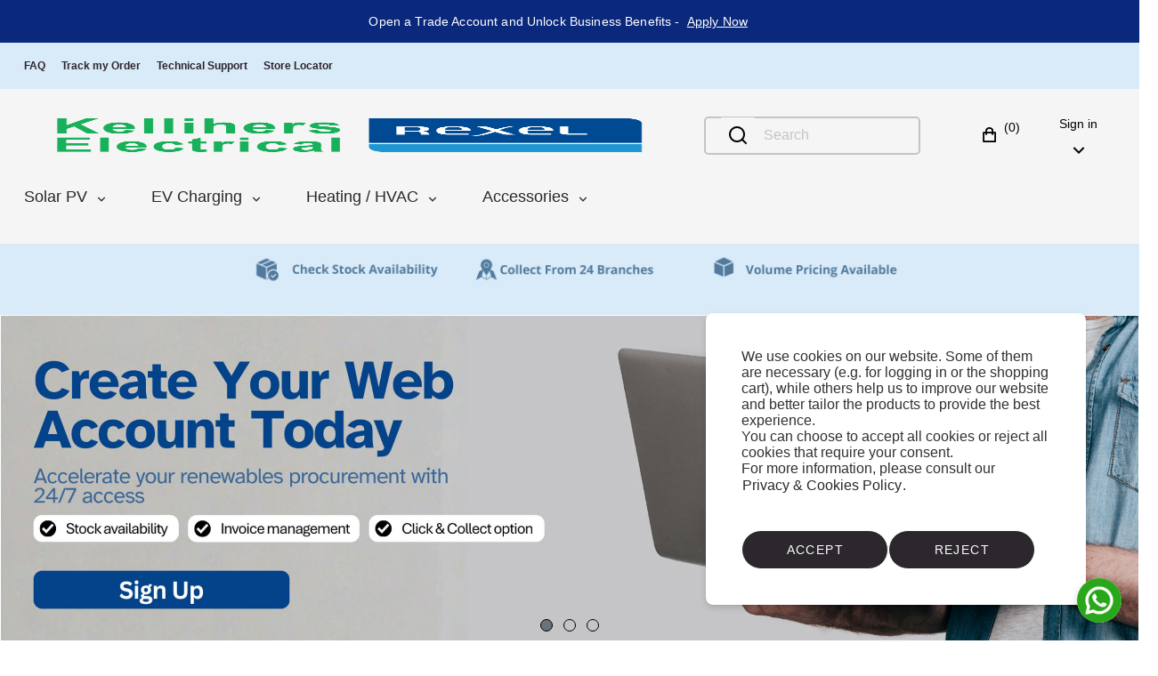

--- FILE ---
content_type: text/javascript
request_url: https://eu.static.dynamics365commerce.ms/_msdyn365/_scnr/21a7be17c55145538086582228ec43e9/static/js/47d5495ae06f867fe9ac.bundle.js
body_size: 3307
content:
/*! For license information please see 47d5495ae06f867fe9ac.bundle.js.LICENSE.txt */
"use strict";(self.webpackChunkMsdyn365_Commerce_Online=self.webpackChunkMsdyn365_Commerce_Online||[]).push([[6],{25:(e,t,n)=>{n.r(t),n.d(t,{GetCustomerInput:()=>u,default:()=>a,getCustomerActionDataAction:()=>s});n(7);var r=n(2),i=n(15),o=n(48);class u{constructor(e,t,n){this.getCacheKey=()=>(0,o.S1)(`Customer-${this.customerAccountNumber}`,this.apiSettings),this.getCacheObjectType=()=>"Customer",this.dataCacheType=()=>this.cacheType?this.cacheType:"request",this.customerAccountNumber=t,this.apiSettings=e,this.cacheType=n}}const s=(0,r.createObservableDataAction)({id:"@msdyn365-commerce-modules/retail-actions/get-customer",action:async(e,t)=>e&&t.requestContext.user.isAuthenticated?i.CustomersDataActions.readAsync({callerContext:t,bypassCache:"get"},e.customerAccountNumber||"").then((e=>Array.isArray(e)?e[0]:e)):(t.trace("[getCustomer]Invalid input passed to action"),{}),input:e=>{const{user:t,apiSettings:n}=e.requestContext;if(!t.token||!t.isAuthenticated)throw new Error("[getCustomer][createInput]: User is not Authenticated.");return new u(n)}}),a=s},36:(e,t,n)=>{n.d(t,{l:()=>r});n(26);class r{constructor(e){this.queryResultSettings=e}static fromInputData(e){const{requestContext:t,config:n}=e;return r.fromModuleData(t,n)}static fromModuleData(e,t){const n=t&&t.sortingCriteria||void 0,i=e&&e.query,o=i&&i.top||void 0,u=i&&i.skip||void 0,s={Paging:{Skip:u&&Number(u)||0,Top:o&&Number(o)||(null==t?void 0:t.itemsPerPage)||50},Sorting:n||{}};return new r(s)}static getPagingFromInputDataOrDefaultValue(e){var t,n,r;const i=e.config,o={Paging:{Top:null!==(t=null==i?void 0:i.itemsPerPage)&&void 0!==t?t:Number.parseInt(null!==(n=null===(r=e.requestContext)||void 0===r||null===(r=r.app)||void 0===r||null===(r=r.platform)||void 0===r?void 0:r.defaultPageSizeForAPI)&&void 0!==n?n:100,10)}};return o}static getDefault(){return new r({Paging:{},Sorting:{}})}get QueryResultSettings(){return this.queryResultSettings}get cacheKeyHint(){const e=`top-${this.queryResultSettings.Paging.Top}`,t=`skip-${this.queryResultSettings.Paging.Skip}`,n=(this.queryResultSettings.Sorting.Columns||[]).map((e=>`${e.ColumnName}--${e.IsDescending?"desc":"asc"}`)).join(",")||void 0,r=`sortBy-${n}`;return`${e}|${t}|${r}`}}},48:(e,t,n)=>{n.d(t,{Bz:()=>l,EN:()=>a,Ks:()=>c,LH:()=>T,OJ:()=>f,Pv:()=>C,S1:()=>p,Zn:()=>k,_8:()=>w,_T:()=>u,_w:()=>N,cY:()=>A,gl:()=>S,h2:()=>v,hz:()=>y,kX:()=>d,lD:()=>I,mZ:()=>P,nr:()=>m,v4:()=>g,wV:()=>s});n(93),n(13),n(12),n(189),n(18),n(19),n(50),n(68),n(4),n(9),n(22),n(23),n(21);var r=n(2),i=n(15),o=n(676);n(937);const u=e=>{var t;const n=e.requestContext;return null!==(t=n.query)&&void 0!==t&&t.productId?n.query.productId:n.urlTokens&&e.requestContext.urlTokens.itemId&&"Product"===e.requestContext.urlTokens.pageType?n.urlTokens.itemId:e&&e.config&&e.config.productId?e.config.productId:void 0},s=(e,t)=>(0,r.generateImageUrl)(t,e);var a,c;!function(e){e.none="none",e.color="color",e.configuration="configuration",e.size="size",e.style="style"}(a||(a={})),function(e){e.default="default",e.productCard="productCard"}(c||(c={}));const l=function(e,t){let n=arguments.length>2&&void 0!==arguments[2]?arguments[2]:c.default;if(n===c.productCard){const n=t.app.config.dimensionsInProductCard;if(!o.Yh.hasElements(n)||n.includes(a.none)||!n.includes(e))return!1}const r=t.app.config.dimensionsAsSwatchType;return o.Yh.hasElements(r)&&!r.includes(a.none)&&r.includes(e)},d=(e,t)=>e.startsWith("http")?e:t.baseImageUrl+encodeURIComponent(e),g=(e,t)=>s(e.PrimaryImageUrl,t),f=(e,t,n)=>({CommerceListId:n,ProductId:e,CustomerId:t}),m=e=>e&&e.config?{getPrice:!e.config.hidePrice,getRating:!e.config.hideRating}:{getPrice:!0,getRating:!0},p=(e,t,n)=>`${e}-chanId:${t.channelId}-catId:${t.catalogId}${n?`-${n}`:""}`;var h;!function(e){e.channelIdKey="CHANNELID",e.appSettingsCatalogIdKey="APPSETTINGSCATALOGID"}(h||(h={}));const y=function(e){for(var t=arguments.length,n=new Array(t>1?t-1:0),r=1;r<t;r++)n[r-1]=arguments[r];const i=n.map((e=>({key:e.key.toLocaleUpperCase(),value:e.value}))),o=i.map((e=>e.key));return e&&(o.includes(h.channelIdKey)||i.push({key:h.channelIdKey,value:e.channelId}),!o.includes(h.appSettingsCatalogIdKey)&&e.catalogId&&i.push({key:h.appSettingsCatalogIdKey,value:e.catalogId})),i.sort(((e,t)=>e.key.localeCompare(t.key))).map((e=>`${e.key}:{${e.value}}`)).join("-")},v=(e,t)=>{const n=t.urlTokens,r=p(e,t.apiSettings,t.locale);return n?`${r}-${n.itemId}-${n.recordId}-${n.pageType}`:r},I=(e,t,n)=>{if(!e||n)return"";const r=e.trim().split(" ")[0],i=`Products/${r}_000_001.png`;return s(i,t)},C=e=>{switch(e){case i.ProductDimensionType.Color:return a.color;case i.ProductDimensionType.Configuration:return a.configuration;case i.ProductDimensionType.Size:return a.size;case i.ProductDimensionType.Style:return a.style;default:return a.none}},S=e=>{switch(e){case a.color:return i.ProductDimensionType.Color;case a.configuration:return i.ProductDimensionType.Configuration;case a.size:return i.ProductDimensionType.Size;case a.style:return i.ProductDimensionType.Style;default:return i.ProductDimensionType.None}},P=(e,t)=>{for(const r of t){var n;const t=null===(n=r.DimensionValue)||void 0===n?void 0:n.Value;o.Eu.isNullOrWhitespace(t)||e.searchParams.set(C(r.DimensionTypeValue),t)}r.default.isBrowser&&window.history.replaceState(window.history.state,"",e.toString().replace(e.host,window.location.host))},D=e=>{const t=[i.ProductDimensionType.Color,i.ProductDimensionType.Configuration,i.ProductDimensionType.Size,i.ProductDimensionType.Style],n=t.map((t=>((e,t)=>{const n=C(t),r=e.get(n);if(r)return{DimensionTypeValue:t,DimensionValue:{RecordId:0,Value:r}}})(e,t)));return o.Yh.validValues(n)},T=e=>{const t=new URL(e.toString().toLocaleLowerCase()),n=t.searchParams,r=D(n);return r},w=(e,t)=>e?t?e.filter((e=>e.RecordId!==t.InventoryProductAttributeRecordId&&e.RecordId!==t.ProductAvailabilitySortableAttributeRecordId)):e:[],N=(e,t)=>{if(null!=t&&t.features&&t.features.remove_domain_qsp){const t=new URL(e),n=new URLSearchParams(t.search);return n.has("domain")&&n.delete("domain"),t.search=n.toString(),t.toString()}return e},k=e=>{if(-1===e)throw new Error("Catalog id is -1. It means no valid catalogs were found for the user. Make sure the user has some valid catalogs assigned.")},q=function(e){var t;let n=arguments.length>1&&void 0!==arguments[1]&&arguments[1],r=arguments.length>2?arguments[2]:void 0,i=arguments.length>3?arguments[3]:void 0;return n?e.DeliveryMode===(null==r||null===(t=r.PickupDeliveryModeCodes)||void 0===t?void 0:t.find((t=>t===e.DeliveryMode))):e.DeliveryMode===i},A=function(e){let t=arguments.length>1&&void 0!==arguments[1]&&arguments[1],n=arguments.length>2?arguments[2]:void 0,r=arguments.length>3?arguments[3]:void 0;return!(!e.DeliveryMode||""===e.DeliveryMode||!q(e,t,n,r))}},644:(e,t,n)=>{var r;n.d(t,{_:()=>r}),function(e){e.isNullOrUndefined=function(e){return null==e},e.isString=function(e){return"string"==typeof e},e.isNumber=function(e){return"number"==typeof e},e.isFunction=function(e){return"function"==typeof e}}(r||(r={}))},676:(e,t,n)=>{n.d(t,{Yh:()=>o.Y,eN:()=>r,__:()=>u._,Eu:()=>i});var r,i,o=n(1220),u=n(644);!function(e){function t(e){return u._.isNullOrUndefined(e)?[]:Object.keys(e).map((t=>e[t]))}function n(e){return t(e).filter(u._.isNumber)}e.getValues=t,e.getNames=function(e){return t(e).filter(u._.isString)},e.getNumericValues=n,e.getEnumValues=function(e){return n(e).map((e=>e))}}(r||(r={})),function(e){function t(e){if(u._.isNullOrUndefined(e))return!0;if(!u._.isString(e))throw new Error("StringExtensions has received a non-string input.");return""===e}e.isNullOrWhitespace=function(e){return t(e)||""===e.trim()},e.isNullOrEmpty=t}(i||(i={}))},937:(e,t,n)=>{n.d(t,{o:()=>i});var r=n(36);const i=e=>{const{requestContext:{query:{q:t,top:n,skip:i},apiSettings:{channelId:o}},config:{maxItems:u,itemsPerPage:s}}=e,a=r.l.fromInputData(e).QueryResultSettings;return{q:t,skip:i&&Number(i)||0,top:n&&Number(n)||50,itemsPerPage:s,maxItems:u,channelId:o,queryResultSettings:a}}},1220:(e,t,n)=>{n.d(t,{Y:()=>r});n(9);var r,i=n(644);!function(e){function t(e){return!i._.isNullOrUndefined(e)&&e.length>0}function n(e){return t(e)?e.filter((e=>!i._.isNullOrUndefined(e))):[]}e.hasElements=t,e.firstOrDefault=function(e,n){return t(e)?e[0]:n},e.unique=function(e){return t(e)?Array.from(new Set(e)):[]},e.all=function(e,n){return!t(e)||e.filter(n).length===e.length},e.validValues=n,e.flatten=function(e){let r=[];if(!t(e))return r;for(const t of e)i._.isNullOrUndefined(t)||(r=r.concat(n(t)));return r},e.equals=function(e,t,n){if(e.length!==t.length)return!1;if(void 0===n)return JSON.stringify(e)===JSON.stringify(t);for(let r=0;r<e.length;++r)if(!n(e[r],t[r]))return!1;return!0},e.haveSameItems=function(e,t){let n=arguments.length>2&&void 0!==arguments[2]?arguments[2]:(e,t)=>e===t;if(e.length!==t.length)return!1;for(const r of e)if(!t.some((e=>n(r,e))))return!1;return!0},e.calculateSum=function(e){let t=e[0];for(let n=1;n<e.length;++n)t+=e[n];return t},e.reverse=function(e){const t=[];for(let n=e.length-1;n>=0;--n)t.push(e[n]);return t}}(r||(r={}))}}]);
//# sourceMappingURL=47d5495ae06f867fe9ac.bundle.js.map

--- FILE ---
content_type: text/javascript
request_url: https://eu.static.dynamics365commerce.ms/_msdyn365/_scnr/21a7be17c55145538086582228ec43e9/static/js/6b9ff43a9990ef2b161d.bundle.js
body_size: 7199
content:
/*! For license information please see 6b9ff43a9990ef2b161d.bundle.js.LICENSE.txt */
"use strict";(self.webpackChunkMsdyn365_Commerce_Online=self.webpackChunkMsdyn365_Commerce_Online||[]).push([[14],{73:(e,t,r)=>{r.d(t,{A1:()=>i,Ay:()=>o,UY:()=>u,fW:()=>c,u1:()=>l,wQ:()=>d});r(4),r(9);var a=r(1),n=r(118),s=r.n(n);const l=e=>e.reduce(((e,t)=>(t.TenderTypeId&&(e[t.TenderTypeId]=t.OperationId),e)),{}),i=e=>e.reduce(((e,t)=>e+(t.Quantity||0)),0),o={viewports:{xs:{q:"w=80&h=80&m=6",w:0,h:0},lg:{q:"w=147&h=147&m=6",w:0,h:0}},lazyload:!0,cropFocalRegion:!0},d=(e,t,r)=>{if(7===t)return"canceled";if("pickUp"===e)switch(t){case 3:return"readyForPickup";case 4:return"pickedUp";default:return"processing"}else if("ship"===e)switch(t){case 3:return"processing";case 4:return"shipped";default:return"processing"}else{if("email"!==e){if("carryOut"===e)return"processing";if(void 0!==r)switch(t){case 3:return"readyForPickup";case 4:return"pickedUp";default:return"processing"}return"unknown"}switch(t){case 3:return"processing";case 4:return"emailed";default:return"processing"}}},c=e=>{const t=[],r=(a=e,s()(a,(e=>e.data.deliveryType)));var a;return Object.entries(r).forEach((e=>{let[a,n]=e;r[a]=(e=>s()(e,(e=>e.data.salesStatus)))(n),Object.entries(r[a]).forEach((e=>{let[r,n]=e;n[r]=(e=>s()(e,(e=>e.data.salesLine.ShippingAddress&&e.data.salesLine.ShippingAddress.RecordId||"unknown")))(n),Object.entries(n[r]).forEach((e=>{let[n,l]=e;l[n]=(e=>s()(e,(e=>e.data.salesLine.TrackingId||"unknown")))(l),Object.entries(l[n]).forEach((e=>{let[s,l]=e;t.push({deliveryType:a,salesStatus:r,addressId:n,trackingId:s,count:i(l.map((e=>e.data.salesLine))),salesLines:l})}))}))}))})),t},u=(e,t,r,n)=>{if(!t||!r)return"";const s=new Intl.DateTimeFormat(n,{timeZone:"UTC"}),l=s.format(new Date(t)),i=new Intl.DateTimeFormat(n,{hour:"numeric",minute:"numeric",hour12:!0,timeZone:"UTC"}),o=(0,a.format)(e,i.format(new Date(t)),i.format(new Date(r)));return`${l} ${o}`}},94:(e,t,r)=>{r.d(t,{B1:()=>g,d8:()=>h,h_:()=>p,m2:()=>y,w4:()=>v,xX:()=>_});r(3);var a=r(17),n=r(6),s=r(28),l=r.n(s),i=r(605),o=r.n(i),d=r(0),c=r(73);const u=(e,t,r,a,n)=>{const s=d.createElement("span",{className:`${t}__order-information-channel-reference-id`},`${r} `,d.createElement("span",null,e));return e&&(void 0!==a&&a?d.createElement("div",null,s,d.createElement("div",{className:`${t}__order-information-qr-code`,"aria-labelledby":"qrCodeSrText"},d.createElement(o(),{value:e,size:80}),d.createElement("span",{id:"qrCodeSrText",className:"qrcode-screenreader-text"},n))):s)},m=(e,t,r)=>void 0===t||n.StringExtensions.isNullOrWhitespace(t.Description)?null:d.createElement("div",{className:`${e}__order-information-note`},d.createElement("div",{className:`${e}__order-information-note-header`},d.createElement("div",{className:`${e}__order-information-note-header-title`},r)),d.createElement("div",{className:`${e}__order-information-note-content`},t.Description)),p=e=>{let{moduleName:t,channelReferenceId:r,channelName:n,channelAddress:s,channelTypeValue:l,showChannelInfo:i,receiptEmail:o,createdDate:c,amount:p,priceContext:g,isOnlineStore:h,customer:v,originator:y,salesId:_,receiptId:C,count:T,resources:{receiptEmailMessage:E,orderItemLabel:f,orderItemsLabel:N,orderIdLabel:S,orderPlacedByFullText:D,orderPlacedByYouText:x,orderOnBehalfOfText:$,receiptIdLabel:I,confirmationIdLabel:L,posChannelNameText:P,onlineStoreChannelNameText:k,orderPlacedOnLabel:A,qrCodeSrText:O,callCenterChannelNameText:w,noteLabel:M},isSalesInvoice:U,shouldShowQrCode:q,priceCurrency:R,note:B}=e;const F=((e,t,r,a,n,s,l)=>{let i;if(4===e)i=d.createElement("span",{className:`${t}__order-information-channel-name`},r);else if(a){const e=`${null!=n?n:""} ${null!=s?s:""}`;i=d.createElement("span",{className:`${t}__order-information-channel-name channel_hr_pos`},e)}else{const e=`${null!=l?l:""} ${null!=s?s:""}`;i=d.createElement("span",{className:`${t}__order-information-channel-name`},e)}return i})(l,t,w,s,P,n,k),Q={orderInformationProps:{className:`${t}__order-information`},channelName:i&&n&&F,channelAddress:i&&s&&d.createElement("span",{className:`${t}__order-information-channel-address`},s),placedBy:b(t,h,v,y,D,x,$),salesId:_?d.createElement("span",{className:`${t}__order-information-sales-id`},`${S} ${_}`):"",receiptId:C?d.createElement("span",{className:`${t}__order-information-receipt-id`},`${I} ${C}`):"",receiptEmail:o&&d.createElement("span",{className:`${t}__order-information-receipt-email`},E,d.createElement("span",null,o)),createdDate:!U&&c&&d.createElement("span",{className:`${t}__order-information-created-date`},A," ",c),count:!U&&void 0!==T&&T>0&&d.createElement("span",{className:`${t}__order-information-count`},1===T?`${T} ${f}`:`${T} ${N}`),amount:!U&&(p||0===p)&&d.createElement(a.PriceComponent,Object.assign({},g,{className:`${t}__order-information-amount`,data:{price:{CustomerContextualPrice:p}},currencyCode:R})),channelReferenceId:u(r,t,L,q,O),note:m(t,B,M)};return Q},g=(e,t)=>{var r;const a=null==t?void 0:t.find((t=>t.RecordId===e.ChannelId)),n=null!==(r=null==a?void 0:a.Name)&&void 0!==r?r:"";return n},h=(e,t)=>{const r=null==t?void 0:t.find((t=>t.RecordId===e.ChannelId)),a=null==r?void 0:r.ChannelType.Value;return a},v=(e,t)=>4!==e&&!t,y=(e,t)=>{var r;const a=null==t?void 0:t.find((t=>t.ChannelId===e.ChannelId)),n=null!==(r=null==a?void 0:a.Address)&&void 0!==r?r:"";return n},_=(e,t,r,a,s,i,o,d,u,m,p)=>{var _;const{resources:b,context:{request:{apiSettings:{channelId:C}}}}=e,T=(!!r.ChannelId&&r.ChannelId,!!r.Notes&&r.Notes.length>0),E=l()(e,"context.request.locale")||"en-US",f=r.SalesLines&&n.ArrayExtensions.hasElements(r.SalesLines)?(0,c.A1)(r.SalesLines):0,N=h(r,s),S=y(r,i),D=T&&n.ArrayExtensions.hasElements(r.Notes)?r.Notes.length:void 0,x=void 0!==D?r.Notes[D-1]:void 0;return{moduleName:t,createdDate:r.CreatedDateTime&&new Date(r.CreatedDateTime).toLocaleDateString(E)||"",salesId:r.SalesId,priceCurrency:r.CurrencyCode,customer:o,originator:d,isYou:void 0,isB2bAdmin:null==o?void 0:o.IsB2bAdmin,receiptId:r.ReceiptId,showChannelInfo:u,receiptEmail:r.ReceiptEmail,channelReferenceId:r.ChannelReferenceId,channelName:g(r,s),channelAddress:S,amount:null!==(_=r.TotalAmount)&&void 0!==_?_:0,priceContext:a,count:f,resources:b,isSalesInvoice:m,shouldShowQrCode:p,channelTypeValue:N,isOnlineStore:v(N,S),note:x}},b=(e,t,r,a,n,s,l)=>{let i;if(a){const o=!(!a.StaffId||!a.StaffName),c=!(!a.CustomerId||!a.CustomerName||(null==r?void 0:r.AccountNumber)!==a.CustomerId);let u,m=a.CustomerName,p=!1,g=!1,h=!1;o?t&&(g=!0,m=a.StaffName,u=a.CustomerName,c&&(h=!0)):c&&(p=!0),i=d.createElement("div",{className:`${e}__sales-order-placed-by`},n," ",d.createElement("span",{className:"bolded"},m||"-")," ",m&&p&&` ${s}`,g&&d.createElement("div",null,l," ",d.createElement("span",{className:"bolded"},u||"-")," ",u&&h&&` ${s}`))}return i}},102:(e,t,r)=>{r.d(t,{f:()=>o});var a=r(1),n=r(8),s=r.n(n),l=r(0),i=r(73);const o=e=>{let{moduleName:t,salesLines:r,showAddress:n,showTimeslot:o,isConfirmationView:d,retailMultiplePickUpOptionEnabled:c,isCashAndCarryTransaction:u,isSelectionModeEnabled:m,customerName:p,isOboRequest:g,resources:{orderItemLabel:h,orderItemsLabel:v,pickupItemsHeader:y,pickingItemsLabel:_,shippingAddressTitle:b,shippingItemToYouLabel:C,shippingItemToOBOCustomerLabel:T,emailItemsHeader:E,emailingItemsLabel:f}}=e;const N=(0,i.fW)(r).map((e=>{const{deliveryType:r,salesStatus:i,count:N,salesLines:S}=e,D=1===N?h:v,x=_&&(0,a.format)(_,N,D),$=g?T&&(0,a.format)(T,N,D,p):C&&(0,a.format)(C,N,D),I=f&&(0,a.format)(f,N,D),L="ship"===r?"ship":"email"===r?"email":"pickup",P={className:`${t}__group-deliveryType-${L} salesStatus-${i}`},k=((e,t)=>{const r=`${e}__sales-lines`,a={className:s()(r,t?`${r}__selection-global-enabled`:`${r}__selection-global-disabled`)};return a})(t,m),A=S[0].address,O=S[0].trackingInfo,w="processing"===S[0].data.salesStatus,M=S[0].pickupDateTimeslot,U=S[0].data.salesStatus,q=c?"multiple-pickUp":"",R={deliveryProps:{className:`${t}__group-delivery ${q}`},pickupProps:{className:`${t}__delivery-container`},heading:l.createElement("span",{className:`${t}__group-delivery-heading`},w?d?"pickUp"===r?y:"ship"===r?b:"email"===r?E:r:S[0].deliveryType:S[0].salesStatus),processing:w?l.createElement("span",{className:`${t}__group-delivery-processing-label`},S[0].salesStatus):void 0,count:!d&&l.createElement("span",{className:`${t}__group-delivery-total-items`},`(${N} ${D})`),shippingItemsToYou:d&&"ship"===r?l.createElement("span",{className:`${t}__sales-lines-shipping-items-label`},$):"pickUp"===r?l.createElement("span",{className:`${t}__sales-lines-picking-items-label`},x):"email"===r?l.createElement("span",{className:`${t}__sales-lines-emailing-items-label`},I):l.createElement("span",{className:`${t}__sales-lines-picking-items-label`},x),trackingInfo:O,address:A,pickupDateTimeslot:M,showTimeslot:o||!1,shippedStatusCheck:U};return{groupProps:P,salesLinesProps:k,delivery:R,salesLines:S,address:n&&A,requestDeliveryDate:S[0].requestDeliveryDate,data:{count:N,deliveryType:r,salesStatus:i},isCashAndCarryTransaction:u}}));return{groupsProps:{className:`${t}__groups`},groups:N}}},103:(e,t,r)=>{r.d(t,{C:()=>n,g:()=>s});var a=r(205);const n=e=>{let{moduleName:t,moduleComponentProps:r,salesLines:n,products:s,shipments:l,resources:i,isCurrentChannel:o,imageOnly:d,showCompleteAddress:c,showTimeslot:u,telemetryContent:m,retailMultiplePickUpOptionEnabled:p,channelDeliveryOptionConfig:g,productDeliveryOptions:h,isSelectionModeEnabled:v,orderDetailsProducts:y,isReorderingEnabled:_,salesLineStates:b,isChannelMultipleCatalogsFeatureEnabled:C,catalogs:T,priceCurrency:E}=e;return n.map(((e,n)=>{const f=s.find((t=>t.RecordId===e.ProductId)),N=f&&(null==l?void 0:l.find((t=>{var r;return null===(r=t.ShipmentLines)||void 0===r?void 0:r.find((t=>t.ItemId===f.ItemId&&t.InventoryTransactionId===e.InventoryTransactionId))}))),S=v?f&&(null==y?void 0:y.find((e=>e.salesLine.ProductId===f.RecordId))):void 0,D=null==b?void 0:b.find((t=>{var r;return t.stateId===`${null!==(r=e.LineId)&&void 0!==r?r:""}-${n}`}));return(0,a.L0)({moduleName:t,moduleComponentProps:r,product:f,shipment:N,salesLine:e,isCurrentChannel:o,resources:i,imageOnly:d,showCompleteAddress:c,showTimeslot:u,telemetryContent:m,retailMultiplePickUpOptionEnabled:p,channelDeliveryOptionConfig:g,productDeliveryOptions:h,isSelectionModeEnabled:v,orderDetailsProduct:S,isReorderingEnabled:_,salesLineState:D,isChannelMultipleCatalogsFeatureEnabled:C,catalogs:T,priceCurrency:E})}))},s=(e,t,r,a,n,s,l,i,o,d,c,u,m,p,g,h)=>{if(!r||!r.SalesLines||0===r.SalesLines.length)return;const{resources:v,config:{imageSettings:y},context:{actionContext:_,request:{gridSettings:b,apiSettings:{channelId:C}}}}=e,T=!r.ChannelId||r.ChannelId===C;return{moduleName:t,moduleComponentProps:e,isCurrentChannel:T,salesLines:r.SalesLines,priceCurrency:r.CurrencyCode,products:a,shipments:r.Shipments,priceContext:n,resources:v,actionContext:_,gridSettings:b,imageSettings:y,showCompleteAddress:s,showTimeslot:null!=l&&l,telemetryContent:i,retailMultiplePickUpOptionEnabled:o,channelDeliveryOptionConfig:d,productDeliveryOptions:c,isSelectionModeEnabled:null!=u&&u,orderDetailsProducts:m,isReorderingEnabled:p,isChannelMultipleCatalogsFeatureEnabled:g,catalogs:h}}},166:(e,t,r)=>{r.d(t,{A:()=>s,J:()=>n});var a=r(0);const n=e=>{let{className:t,label:r}=e;return a.createElement("span",{className:t},r)},s=n},205:(e,t,r)=>{r.d(t,{CA:()=>f,L0:()=>_,hX:()=>b,yb:()=>C});r(13),r(19),r(9),r(22),r(23),r(21);var a,n=r(17),s=r(2),l=r(15),i=r(6),o=r(8),d=r.n(o),c=r(16),u=r(0),m=r(1501),p=r(206),g=r(166),h=r(73);!function(e){e.ship="ship",e.email="email",e.carryOut="carryOut",e.pickUp="pickUp"}(a||(a={}));const v=e=>()=>{e.isSelected=!e.isSelected},y=e=>{var t,r,a,o,m,p,g;const y=null!==(t=null===(r=e.product)||void 0===r?void 0:r.Name)&&void 0!==t?t:e.salesLine.Description,_=e.moduleComponentProps.context.actionContext.requestContext;if(e.imageOnly){var b,C;const t=(0,i.getFallbackImageUrl)(null===(b=e.product)||void 0===b?void 0:b.ItemId,_.apiSettings,null===(C=e.moduleComponentProps.context.request.app)||void 0===C||null===(C=C.config)||void 0===C?void 0:C.OmniChannelMedia);return((e,t,r,a,n,l,i,o)=>u.createElement(c.nu,null,(()=>{var d;return!(null!=o&&o.isHidden)&&u.createElement("div",{className:`${e}__sales-line-picture`},u.createElement(s.Image,{requestContext:t,className:`${e}__sales-line-image`,altText:r,src:null!==(d=null==a?void 0:a.PrimaryImageUrl)&&void 0!==d?d:"",fallBackSrc:n,gridSettings:l,imageSettings:null!=i?i:h.Ay,loadFailureBehavior:"empty"}))})))(e.moduleName,_,y,e.product,t,_.gridSettings,e.moduleComponentProps.config.imageSettings,e.salesLineState)}const T=null!==(a=e.orderDetailsProduct)&&void 0!==a?a:new n.OrderDetailsProduct(e.salesLine,e.product),E=e.isSelectionModeEnabled&&T.isProductAvailable,f=E&&((e,t,r)=>{const a=(0,l.format)(null!=t?t:"{0}",e.salesLine.ProductId);return u.createElement("div",{className:`${r}__sales-line-checkbox`},u.createElement("label",{className:d()(`${r}__checkbox-container`,"checkbox-container")},u.createElement("input",{className:d()(`${r}__checkbox-input`,"checkbox-input"),type:"checkbox",checked:e.isSelected,"aria-label":a,"aria-checked":e.isSelected,onChange:v(e)}),u.createElement("span",{className:d()(`${r}__checkmark`,"checkmark")})))})(T,e.resources.orderDetailsSelectRadioAriaLabelText,e.moduleName);let N;if(!i.ObjectExtensions.isNullOrUndefined(y)&&!i.ObjectExtensions.isNullOrUndefined(e.salesLine.ProductId)&&(N=(0,i.getProductPageUrlSync)(y,e.salesLine.ProductId,e.moduleComponentProps.context.actionContext),s.default.isBrowser&&(0,s.isChannelTypeB2B)(_))){var S;const t=new URL(N,window.location.href);t.searchParams.set("catalogid",`${null!==(S=e.salesLine.CatalogId)&&void 0!==S?S:0}`),N=t.href}const D=`${e.moduleName}__sales-line-checkbox-control`;return u.createElement("div",{className:d()(D,E?`${D}__selection-enabled`:`${D}__selection-disabled`,e.isSelectionModeEnabled?`${D}__selection-global-enabled`:`${D}__selection-global-disabled`,T.isProductAvailable?`${D}__available-product`:`${D}__unavailable-product`,T.isSelected?`${D}__selected`:`${D}__unselected`)},f,u.createElement(n.CartLineItemComponent,{id:e.moduleComponentProps.id,typeName:e.moduleComponentProps.typeName,context:e.moduleComponentProps.context,resources:{sizeString:e.resources.productDimensionTypeSize,colorString:e.resources.productDimensionTypeColor,styleString:e.resources.productDimensionTypeStyle,amountString:e.resources.productDimensionTypeAmount,quantityDisplayString:e.resources.salesLineQuantityText,configString:e.resources.configString,discountStringText:e.resources.discountStringText,inputQuantityAriaLabel:"",originalPriceText:"",currentPriceText:"",shippingChargesText:null!==(o=e.resources.shippingCharges)&&void 0!==o?o:"",confirmedShipDateLabel:e.resources.orderDetailsConfirmedShipDateText,requestDeliveryDateLabel:e.resources.orderDetailsRequestDeliveryDateText},primaryImageUrl:null===(m=e.product)||void 0===m?void 0:m.PrimaryImageUrl,productUrl:null!==(p=e.product)&&void 0!==p&&p.Name?N:void 0,imageSettings:null!==(g=e.moduleComponentProps.config.imageSettings)&&void 0!==g?g:h.Ay,gridSettings:_.gridSettings,isSalesLine:!0,data:{cartLine:e.salesLine,product:e.product,catalogs:e.catalogs},showShippingChargesForLineItems:e.moduleComponentProps.config.showShippingChargesForLineItems,channelDeliveryOptionConfig:e.retailMultiplePickUpOptionEnabled?e.channelDeliveryOptionConfig:void 0,priceCurrency:e.priceCurrency}))},_=e=>{var t,r,o;const{moduleName:c,moduleComponentProps:{typeName:v,context:_,config:{imageSettings:E}},product:f,shipment:x,salesLine:$,resources:{shipToLabel:I,storeLabel:L,phoneLabel:P,phoneAriaLabel:k,buyItAgainLabel:A,buyItAgainAriaLabel:O,orderStatusReadyForPickup:w,orderStatusProcessing:M,orderStatusShipped:U,orderStatusPickedUp:q,orderStatusCanceled:R,orderStatusEmailed:B,pickedUpSalesLines:F,deliveredSalesLines:Q,carryOutSalesLines:j,emailSalesLines:V,trackingLabel:H,trackingAriaLabel:Y,trackingComingSoonLabel:z,pickupDateTimeslotText:Z,pickupTimeslotPlaceHolder:G,orderDetailsUnavailableProductText:W,orderDetailsBuySelectedAddingToCartErrorNotificationTitle:X,orderDetailsBuySelectedAddingToCartErrorNotificationCloseAriaLabel:J,orderDetailsGoToCartText:K,orderDetailsDialogCloseText:ee,orderDetailsSingleItemText:te,orderDetailsMultiLineItemFormatText:re,orderDetailsMultiLinesFormatText:ae,orderDetailsHeaderMessageText:ne,orderDetailsMultiItemsValidationErrorMessage:se,orderDetailsOneErrorText:le,orderDetailsMultiErrorText:ie,addedQuantityText:oe,originalPriceText:de,currentPriceText:ce,freePriceText:ue,orderDetailsRequestDeliveryDateText:me},channelDeliveryOptionConfig:pe,productDeliveryOptions:ge,isSelectionModeEnabled:he,orderDetailsProduct:ve,isReorderingEnabled:ye}=e,_e=((e,t,r,a,n,s)=>({canceled:e,readyForPickup:t,pickedUp:r,processing:a,shipped:n,unknown:void 0,emailed:s}))(R,w,q,M,U,B),be={pickUp:F,ship:Q,carryOut:j,email:V},Ce=null===(t=_.request.channel)||void 0===t?void 0:t.PickupDeliveryModeCode,Te=null===(r=_.request.channel)||void 0===r?void 0:r.EmailDeliveryModeCode,Ee=null!==(o=null==f?void 0:f.Name)&&void 0!==o?o:$.Description;let fe="";if(!i.ObjectExtensions.isNullOrUndefined(Ee)&&!i.ObjectExtensions.isNullOrUndefined($.ProductId)&&(fe=(0,i.getProductPageUrlSync)(Ee,$.ProductId,_.actionContext),s.default.isBrowser)){var Ne;const e=new URL(fe,window.location.href);e.searchParams.set("catalogid",`${null!==(Ne=$.CatalogId)&&void 0!==Ne?Ne:0}`),fe=e.href}const Se=N(f,$.DeliveryMode,ge,e.retailMultiplePickUpOptionEnabled),De=b(Se,$,$.DeliveryMode,Ce,e.retailMultiplePickUpOptionEnabled,pe,Te),xe=(0,h.wQ)(De,$.SalesStatusValue,Se),$e=_e[xe],Ie=C(De,be,e.retailMultiplePickUpOptionEnabled),Le=T(De,be),Pe=S(e.retailMultiplePickUpOptionEnabled,$,De),ke=((e,t,r,a,n)=>{const s=e&&u.createElement(g.A,{className:`${t}__devliery-type ${null!=r?r:""}-icon`,label:`${e} ${null!=a?a:""}`}),l=e&&u.createElement(g.A,{className:`${t}__devliery-type`,label:e});return n?s:l})(Ie,c,Le,Pe,e.retailMultiplePickUpOptionEnabled),Ae=$e&&u.createElement(g.A,{className:`${c}__sales-status ${c}__devliery-type ${null!=Le?Le:""}-icon`,label:$e}),Oe=((e,t,r,n,s,l)=>e===a.ship&&u.createElement("span",{className:`${t}__tracking-info`},r,l?u.createElement("a",{className:`${t}__tracking-link`,href:l.TrackingUrl,"aria-label":n},l.TrackingNumber):u.createElement(u.Fragment,null,s)))(De,c,H,Y,z,x),we=null!=ve?ve:new n.OrderDetailsProduct($,f,fe),Me=Ee&&O?(O||"").replace("{productName}",Ee):"",Ue=((e,t,r,a,n,s,l)=>{const i=e&&t&&void 0!==r.PickupTimeslotStartDateTime&&void 0!==r.PickupTimeslotEndDateTime,o=i?(0,h.UY)(a,r.PickupTimeslotStartDateTime,r.PickupTimeslotEndDateTime,s):"";return i&&u.createElement("div",{className:`${n}__pickup-date-timeslot`},u.createElement("div",{className:`${n}__pickup-date-timeslot-title`},l),u.createElement("div",{className:`${n}__pickup-date-timeslot-content`},o))})(e.showTimeslot,De===Se,$,G,c,_.request.locale,Z);let qe=(0,l.format)("{0}__sales-line-btn-buy-it-again-link",c);he&&(qe=(0,l.format)("{0} {1}-padding",qe,qe)),E&&(E.cropFocalRegion=!0);const Re=`${c}__sales-line`,Be=d()(Re,he?`${Re}__selection-enabled`:`${Re}__selection-disabled`,e.isSelectionModeEnabled?`${Re}__selection-global-enabled`:`${Re}__selection-global-disabled`,we.isProductAvailable?`${Re}__available-product`:`${Re}__unavailable-product`);return{data:{salesLine:$,productUrl:fe,deliveryType:De,salesStatus:xe,product:f,shipment:x,isChecked:we.isSelected},salesLineProps:{className:Be},salesLine:y(e),address:$.ShippingAddress&&u.createElement(m.A,{moduleName:c,address:$.ShippingAddress,resource:{shipToLabel:I,storeLabel:L,phoneLabel:P,phoneAriaLabel:k},deliveryType:De,showCompleteAddress:e.showCompleteAddress}),requestDeliveryDate:$.ShippingAddress&&D($,c,me),deliveryType:ke,salesStatus:Ae,trackingInfo:Oe,buyAgainButton:u.createElement(p.N,{context:_,className:e.retailMultiplePickUpOptionEnabled?qe:`${c}__sales-line-btn-buy-it-again`,data:{products:[we]},resources:{orderDetailsBuyItAgainLabel:A,orderDetailsUnavailableProductText:W,orderDetailsBuyItAgainAriaLabel:Me,orderDetailsBuySelectedAddingToCartErrorNotificationTitle:X,orderDetailsBuySelectedAddingToCartErrorNotificationCloseAriaLabel:J,orderDetailsGoToCartText:K,orderDetailsDialogCloseText:ee,orderDetailsSingleItemText:te,orderDetailsMultiLineItemFormatText:re,orderDetailsMultiLinesFormatText:ae,orderDetailsHeaderMessageText:ne,orderDetailsMultiItemsValidationErrorMessage:se,orderDetailsOneErrorText:le,orderDetailsMultiErrorText:ie,addedQuantityText:oe,originalPriceText:de,currentPriceText:ce,freePriceText:ue},id:e.moduleComponentProps.id,typeName:v,isReorderingEnabled:ye}),pickupDateTimeslot:Ue,errors:!we.isProductAvailable&&u.createElement("div",{className:"msc-alert-danger"},e.resources.orderDetailsUnavailableProductText)}},b=(e,t,r,n,s,l,i)=>{let o;var d;s?o=r===(null==l||null===(d=l.PickupDeliveryModeCodes)||void 0===d?void 0:d.find((e=>e===r))):o=!!n&&""!==n&&n===r;return o?e:i&&""!==i&&i===t.DeliveryMode?a.email:t.DeliveryMode?a.ship:a.carryOut},C=(e,t,r)=>{if(!r)return t[e];switch(e){case a.ship:case a.carryOut:case a.email:return t[e];default:return e}},T=(e,t,r)=>{switch(e){case a.ship:case a.carryOut:case a.email:return e;default:return a.pickUp}},E="pickup",f=(e,t,r)=>{var a;if(i.ObjectExtensions.isNullOrUndefined(e)||!i.ArrayExtensions.hasElements(r))return E;const n=r.find((t=>t.ProductId===e)),s=null==n||null===(a=n.DeliveryOptions)||void 0===a||null===(a=a.find((e=>e.Code===t)))||void 0===a?void 0:a.Description;return null!=s?s:E},N=(e,t,r,a)=>f(null==e?void 0:e.RecordId,t,r),S=(e,t,r)=>{var n;if(!e)return null;switch(r){case a.ship:case a.email:case a.carryOut:return"";default:return`, ${null===(n=t.ShippingAddress)||void 0===n?void 0:n.Name}`}},D=(e,t,r)=>{const a=void 0!==e.RequestedDeliveryDate&&null!==e.RequestedDeliveryDate;return a&&u.createElement("div",{className:`${t}__request-delivery-date`},u.createElement("div",{className:`${t}__request-delivery-date-title`},r),u.createElement("div",{className:`${t}__request-delivery-date-content`},e.RequestedDeliveryDate))}},206:(e,t,r)=>{r.d(t,{N:()=>d});var a=r(17),n=r(2),s=r(6),l=r(1),i=r(0),o=r.n(i);const d=e=>{var t,r,i;const d=e.data.products.filter((e=>!s.ObjectExtensions.isNullOrUndefined(e.simpleProduct))),c=e.isIcon?"":null!==(t=e.resources.orderDetailsBuySelectedButtonText)&&void 0!==t?t:e.resources.orderDetailsBuyItAgainLabel,u=null!==(r=e.resources.orderDetailsBuySelectedButtonAriaLabel)&&void 0!==r?r:e.resources.orderDetailsBuyItAgainAriaLabel;if(1===e.data.products.length&&!e.data.products[0].isProductAvailable)return o().createElement("button",{className:e.className,"aria-label":e.resources.orderDetailsUnavailableProductText,title:e.resources.orderDetailsUnavailableProductText,disabled:!0},c);if(!s.ArrayExtensions.hasElements(d))return o().createElement("button",{className:e.className,"aria-label":u,title:u,disabled:!0},c);const m=d[0];if(!e.isReorderingEnabled){const t={opacity:"0.5"};return o().createElement(l.Button,{className:e.className,style:t,"aria-label":u,title:u,href:m.productUrl},c)}const p=(e=>{var t,r,a,n,s,l,i,o,d,c,u,m,p;return{goToCartText:null!==(t=e.resources.orderDetailsGoToCartText)&&void 0!==t?t:"",continueShoppingText:null!==(r=e.resources.orderDetailsDialogCloseText)&&void 0!==r?r:"",closeNotificationLabel:null!==(a=e.resources.orderDetailsBuySelectedAddingToCartErrorNotificationCloseAriaLabel)&&void 0!==a?a:"",headerItemOneText:null!==(n=e.resources.orderDetailsSingleItemText)&&void 0!==n?n:"",headerItemFormatText:null!==(s=e.resources.orderDetailsMultiLineItemFormatText)&&void 0!==s?s:"",headerLinesFormatText:null!==(l=e.resources.orderDetailsMultiLinesFormatText)&&void 0!==l?l:"",headerMessageText:null!==(i=e.resources.orderDetailsHeaderMessageText)&&void 0!==i?i:"",freePriceText:null!==(o=e.resources.freePriceText)&&void 0!==o?o:"",originalPriceText:null!==(d=e.resources.originalPriceText)&&void 0!==d?d:"",currentPriceText:null!==(c=e.resources.currentPriceText)&&void 0!==c?c:"",addedQuantityText:null!==(u=e.resources.addedQuantityText)&&void 0!==u?u:"",buyAgainNotificationTitle:null!==(m=e.resources.orderDetailsBuySelectedAddingToCartErrorNotificationTitle)&&void 0!==m?m:"",buyAgainNotificationCloseAriaLabel:null!==(p=e.resources.orderDetailsBuySelectedAddingToCartErrorNotificationCloseAriaLabel)&&void 0!==p?p:"",validationErrorMessage:e.resources.orderDetailsMultiItemsValidationErrorMessage,oneErrorText:e.resources.orderDetailsOneErrorText,multiErrorsText:e.resources.orderDetailsMultiErrorText}})(e),g=null===(i=e.context.actionContext.requestContext.channel)||void 0===i?void 0:i.EmailDeliveryModeCode;return o().createElement(a.AddToCartComponent,{addToCartText:null!=c?c:"",outOfStockText:"",addToCartArialLabel:u,quantity:m.salesLine.Quantity,id:e.id,typeName:e.typeName,className:e.className,navigationUrl:(0,n.getUrlSync)("cart",e.context.actionContext),data:{product:m.simpleProduct},context:e.context,dialogStrings:p,shouldSkipSiteSettings:!0,orderDetailsProducts:d,isAddEmailDeliveryItemToCart:m.salesLine.DeliveryMode===g})}},1501:(e,t,r)=>{r.d(t,{A:()=>s});var a=r(0);const n=e=>{let{moduleName:t,address:r,deliveryType:n,showCompleteAddress:s,resource:{shipToLabel:l,storeLabel:i,phoneLabel:o}}=e;return a.createElement("div",{className:`${t}__address deliveryType-${n}`},a.createElement("div",{className:`${t}__address-header`},"ship"!==n?i:l),r.Name&&a.createElement("span",{className:`${t}__address-name`},r.Name),s?a.createElement(a.Fragment,null,r.Street&&a.createElement("span",{className:`${t}__address-street`},r.Street," "),r.City&&a.createElement("span",{className:`${t}__address-city`},r.City),r.State&&a.createElement("span",{className:`${t}__address-state`},`, ${r.State}`),r.County&&a.createElement("span",{className:`${t}__address-county`},`, ${r.County}`),r.ZipCode&&a.createElement("span",{className:`${t}__address-zipcode`},` ${r.ZipCode}`),r.ThreeLetterISORegionName&&a.createElement("span",{className:`${t}__address-threeletterisoregionname`},` ${r.ThreeLetterISORegionName}`),r.Phone&&a.createElement("span",{className:`${t}__address-phone`},a.createElement("span",{className:`${t}__address-phone-label`},o),a.createElement("span",{className:`${t}__address-phone-icon`,"aria-hidden":"true"}),r.Phone)):r.FullAddress&&a.createElement("span",{className:`${t}__address-full-address`},r.FullAddress))},s=a.memo(n)}}]);
//# sourceMappingURL=6b9ff43a9990ef2b161d.bundle.js.map

--- FILE ---
content_type: text/javascript
request_url: https://eu.static.dynamics365commerce.ms/_msdyn365/_scnr/21a7be17c55145538086582228ec43e9/static/js/6c29748dcb33a68b490f.bundle.js
body_size: 2924
content:
/*! For license information please see 6c29748dcb33a68b490f.bundle.js.LICENSE.txt */
"use strict";(self.webpackChunkMsdyn365_Commerce_Online=self.webpackChunkMsdyn365_Commerce_Online||[]).push([[154],{0:t=>{t.exports=React},11:t=>{t.exports=ReactDOM},1532:(t,e,o)=>{var s=o(5);o(4);function r(t,e){var o=Object.keys(t);if(Object.getOwnPropertySymbols){var s=Object.getOwnPropertySymbols(t);e&&(s=s.filter((function(e){return Object.getOwnPropertyDescriptor(t,e).enumerable}))),o.push.apply(o,s)}return o}function i(t){for(var e=1;e<arguments.length;e++){var o=null!=arguments[e]?arguments[e]:{};e%2?r(Object(o),!0).forEach((function(e){(0,s.A)(t,e,o[e])})):Object.getOwnPropertyDescriptors?Object.defineProperties(t,Object.getOwnPropertyDescriptors(o)):r(Object(o)).forEach((function(e){Object.defineProperty(t,e,Object.getOwnPropertyDescriptor(o,e))}))}return t}const n={modules:{},dataActions:{}};n.modules["product-collection"]={c:()=>o(1533),$type:"containerModule",da:[{name:"featureState",path:"@msdyn365-commerce-modules/retail-actions/dist/lib/get-feature-state",runOn:0}],iNM:!0,ns:"@msdyn365-commerce-modules",n:"product-collection",p:"product-collection",pdp:"",md:"node_modules/@msdyn365-commerce-modules/product-collection/dist/lib/modules/product-collection"};{const t="@msdyn365-commerce-modules/retail-actions/dist/lib/get-feature-state";let e=o(31);((t,e)=>{if(n.dataActions[t]=e,!n.dataActions[t].default)throw new Error("Data action path "+t+" does not have a default export");n.dataActions[t].default.prototype.RegistrationId=t,n.dataActions[t].default.prototype.id&&(n.dataActions[n.dataActions[t].default.prototype.id]=t)})(t,e)}window.__bindings__=window.__bindings__||{},window.__bindings__.modules=i(i({},window.__bindings__.modules||{}),n.modules),window.__bindings__.dataActions=i(i({},window.__bindings__.dataActions||{}),n.dataActions);const c={};c["@msdyn365-commerce-modules|product-collection|modules|product-collection|product-collection"]={c:()=>o(1534),cn:"@msdyn365-commerce-modules-product-collection-product-collection"},window.__bindings__=window.__bindings__||{},window.__bindings__.viewDictionary=i(i({},window.__bindings__.viewDictionary||{}),c)},1533:(t,e,o)=>{o.r(e),o.d(e,{default:()=>h});var s=o(5),r=(o(7),o(12),o(18),o(4),o(9),o(22),o(23),o(21),o(17)),i=o(2),n=o(6),c=o(1),a=o(8),l=o.n(a),p=o(0);function d(t,e){var o=Object.keys(t);if(Object.getOwnPropertySymbols){var s=Object.getOwnPropertySymbols(t);e&&(s=s.filter((function(e){return Object.getOwnPropertyDescriptor(t,e).enumerable}))),o.push.apply(o,s)}return o}function u(t){for(var e=1;e<arguments.length;e++){var o=null!=arguments[e]?arguments[e]:{};e%2?d(Object(o),!0).forEach((function(e){(0,s.A)(t,e,o[e])})):Object.getOwnPropertyDescriptors?Object.defineProperties(t,Object.getOwnPropertyDescriptors(o)):d(Object(o)).forEach((function(e){Object.defineProperty(t,e,Object.getOwnPropertyDescriptor(o,e))}))}return t}class m extends p.PureComponent{constructor(t){super(t),this.handleHeadingChange=t=>this.props.config.heading.text=t.target.value,this._getProductsDimensionsAvailabilities=async t=>{const e=this.props.context,o=e.app.config.dimensionsInProductCard,s=e.app.config.dimensionsAsSwatchType,r=n.ArrayExtensions.validValues(t);if(n.ArrayExtensions.hasElements(r)&&n.ArrayExtensions.hasElements(o)&&!o.includes(n.DimensionTypes.none)&&n.ArrayExtensions.hasElements(s)&&!s.includes(n.DimensionTypes.none)){const t=await(0,n.getDimensionAvailabilitiesForProductSearchResultAction)(new n.DimensionAvailabilitiesForProductSearchResultInput(r,this.props.context,n.DimensionSwatchDisplayTypes.productCard),this.props.context.actionContext);n.ArrayExtensions.hasElements(t)&&this.setState({productsDimensionAvailabilities:t})}},this.initProductState=async t=>{let e=this.state.products,o=this.state.productPrices;const s=t.products;!n.ArrayExtensions.hasElements(e)&&n.ArrayExtensions.hasElements(s)||n.ArrayExtensions.hasElements(e)&&n.ArrayExtensions.hasElements(s)&&!n.ArrayExtensions.equals(e,s)?(e=s,this.setState({products:e})):void 0===s&&n.ArrayExtensions.hasElements(this.state.products)&&(e=[],this.setState({products:e})),i.msdyn365Commerce.isBrowser&&!n.ArrayExtensions.hasElements(this.state.productsDimensionAvailabilities)&&await this._getProductsDimensionsAvailabilities(e),"promotional"===this.props.config.productCollection.listType&&(o=await(0,n.getProductPriceForSelectedProducts)(new n.ProductPriceForSelectedProductsInput(e.filter((t=>!t.IsMasterProduct)).map((t=>t.RecordId))),this.props.context.actionContext),this.setState({productPrices:o}))},this._getProduct=(t,e,o)=>{var s,i;if(!t||!t.Name)return this.props.telemetry.trace("[product-collection] Product or product name is null"),null;const a=(0,c.getTelemetryObject)(this.props.context.request.telemetryPageName,this.props.friendlyName,this.props.telemetry),{imageSettings:l,allowBackNavigation:d}=this.props.config,u=this.props.resources,m=this.props.context.app.config.breadcrumbType,h=d&&("back"===m||"categoryAndBack"===m),g=this.props.slots&&this.props.slots.quickview&&this.props.slots.quickview.length>0?this.props.slots.quickview[0]:null,y=n.ArrayExtensions.hasElements(this.props.slots.productComparisonButton)?this.props.slots.productComparisonButton[0]:null,P=Number(t.TotalRatings),f=P>1?u.ratingCountAriaLabel:u.ratingCountAriaLabelSingleUser,b=null===(s=this.props.data.featureState.result)||void 0===s?void 0:s.find((t=>"Dynamics.AX.Application.RetailSearchPriceRangeFeature"===t.Name)),_={priceRangeSeparator:u.priceRangeSeparator};return{ProductContainer:{tag:"li",className:"ms-product-collection__item",role:"listitem",key:e},productComponent:p.createElement(r.ProductComponent,{context:this.props.context,telemetryContent:a,imageSettings:l,freePriceText:u.priceFree,originalPriceText:u.originalPriceText,currentPriceText:u.currentPriceText,ratingAriaLabel:u.ratingAriaLabel,ratingCountAriaLabel:f,allowBack:h,id:this.props.id,typeName:this.props.typeName,data:{product:t,productPrice:o},quickViewButton:g,productComparisonButton:y,isPriceMinMaxEnabled:null==b?void 0:b.IsEnabled,priceResources:_,dimensionAvailabilities:null===(i=this.state.productsDimensionAvailabilities)||void 0===i?void 0:i.find((e=>{var o;return n.ArrayExtensions.hasElements(e)&&e[0].masterProductId===(null!==(o=t.MasterProductId)&&void 0!==o?o:t.RecordId)}))})}},this._getActivePrice=async()=>{const t=this.state.products,e=await(0,n.getPriceForProductSearchResult)(new n.PriceForProductSearchResultInput(t),this.props.context.actionContext);i.msdyn365Commerce.isBrowser&&await this._getProductsDimensionsAvailabilities(e),this.setState({products:e})},this._getSeeAllButton=(t,e,o)=>{if(!i.msdyn365Commerce.isBrowser)return null;if(!e&&!o)return null;const s=(0,i.getCatalogId)(this.props.context.request);(0,n.validateCatalogId)(s);const r=(0,i.getUrlSync)("search",this.props.context.actionContext);if(!r)return null;const a=new URL(r,window.location.href);return o?(a.searchParams.set("discountIds",o.toString()),a.searchParams.set("title",t),a.searchParams.set("catalogid",`${s}`)):e&&(a.searchParams.set("recommendation",e),a.searchParams.set("title",t),a.searchParams.set("catalogid",`${s}`)),p.createElement(c.Button,{className:"ms-product-collection__see-all-btn msc-cta__primary",title:this.props.resources.seeAllButtonText,href:a.href},this.props.resources.seeAllButtonText)},this.productPrices=[],this.state={products:this.props.config.productCollection.products||[],productPrices:this.productPrices||[]},this.telemetryContent=(0,c.getTelemetryObject)(this.props.context.request.telemetryPageName,this.props.friendlyName,this.props.telemetry)}async componentDidMount(){this.props.config.enableAffiliationBasedPricing&&this.props.context.actionContext.requestContext.user.isAuthenticated&&await this._getActivePrice()}render(){const{heading:t,className:e,shouldDisplaySeeAllButton:o}=this.props.config,{resources:s}=this.props,r=this.props.config.productCollection.recommendationListId,a=this.props.config.productCollection.discountIds;this.initProductState(this.props.config.productCollection);const d=this.state.products,m=this.state.productPrices,h="carousel"===this.props.config.layout,g=t?t.text:"",y=t&&p.createElement(i.Text,{className:"ms-product-collection__heading",tag:t.tag||"h1",text:g,editProps:{onEdit:this.handleHeadingChange,requestContext:this.props.context.request}}),P=null==d?void 0:d.map(((t,e)=>{const o=this._getProduct(t,e,m?m.find((e=>e.ProductId===t.RecordId)):void 0);return n.ObjectExtensions.isNullOrUndefined(o)?void 0:o})),f=u(u({},this.props),{},{heading:y,SingleSlideCarouselComponentProps:{tag:c.SingleSlideCarousel,className:"",flipperPrevLabel:`${g} ${s.flipperPrevious}`,flipperNextLabel:`${g} ${s.flipperNext}`,parentId:this.props.id,telemetryContent:this.telemetryContent},ProductCollectionContainer:{moduleProps:this.props,className:l()("ms-product-collection",e)},GridComponentProps:{tag:"ul",className:"ms-product-collection__items"},isCarousel:h,products:n.ArrayExtensions.hasElements(P)&&P.filter((t=>void 0!==t)),productPrices:this.productPrices,seeAllButton:(r||a)&&o&&(n.ArrayExtensions.hasElements(P)||"promotional"===this.props.config.productCollection.listType)?this._getSeeAllButton(g,r,a):void 0,resources:s});return this.props.renderView(f)}}const h=m},1534:(t,e,o)=>{o.r(e),o.d(e,{default:()=>l});o(3);var s=o(1),r=o(0);const i=(t,e)=>r.createElement(s.Node,Object.assign({},t),e&&e.map(a)),n=(t,e)=>r.createElement(s.Node,Object.assign({},t),e&&e.map(a)),c=t=>r.createElement(s.Node,{className:""},r.createElement("p",null,t.noProductToRenderText)),a=t=>{const{ProductContainer:e,productComponent:o}=t;return r.createElement(s.Node,Object.assign({},e),o)},l=t=>{const{heading:e,ProductCollectionContainer:o,products:a,SingleSlideCarouselComponentProps:l,GridComponentProps:p,isCarousel:d,seeAllButton:u,resources:m}=t;return a?r.createElement(s.Module,Object.assign({},o),e,u,d?i(l,a):n(p,a)):"promotional"===t.config.productCollection.listType?r.createElement(s.Module,Object.assign({},o),e,u,c(m)):(t.context.telemetry.error("Product collection content is empty, module wont render."),null)}}},t=>{t.O(0,[0,3,2,4,5,6,7,8,9,10,11],(()=>{return e=1532,t(t.s=e);var e}));t.O()}]);
//# sourceMappingURL=6c29748dcb33a68b490f.bundle.js.map

--- FILE ---
content_type: text/javascript
request_url: https://eu.static.dynamics365commerce.ms/_msdyn365/_scnr/21a7be17c55145538086582228ec43e9/static/js/2966bb018b1b3c45ae0d.bundle.js
body_size: 958
content:
/*! For license information please see 2966bb018b1b3c45ae0d.bundle.js.LICENSE.txt */
(self.webpackChunkMsdyn365_Commerce_Online=self.webpackChunkMsdyn365_Commerce_Online||[]).push([[166],{0:t=>{"use strict";t.exports=React},11:t=>{"use strict";t.exports=ReactDOM},1698:(t,e,i)=>{var n=i(51);function r(t,e){var i=Object.keys(t);if(Object.getOwnPropertySymbols){var n=Object.getOwnPropertySymbols(t);e&&(n=n.filter((function(e){return Object.getOwnPropertyDescriptor(t,e).enumerable}))),i.push.apply(i,n)}return i}function o(t){for(var e=1;e<arguments.length;e++){var i=null!=arguments[e]?arguments[e]:{};e%2?r(Object(i),!0).forEach((function(e){n(t,e,i[e])})):Object.getOwnPropertyDescriptors?Object.defineProperties(t,Object.getOwnPropertyDescriptors(i)):r(Object(i)).forEach((function(e){Object.defineProperty(t,e,Object.getOwnPropertyDescriptor(i,e))}))}return t}i(4);const s={modules:{},dataActions:{}},a=(t,e)=>{if(s.dataActions[t]=e,!s.dataActions[t].default)throw new Error("Data action path "+t+" does not have a default export");s.dataActions[t].default.prototype.RegistrationId=t,s.dataActions[t].default.prototype.id&&(s.dataActions[s.dataActions[t].default.prototype.id]=t)};s.modules["rexel-irl"]={c:()=>i(1699),$type:"themeModule",da:[{name:"channelConfiguration",path:"@msdyn365-commerce-modules/retail-actions/dist/lib/get-org-unit-configuration",moduleName:"buybox",runOn:0},{name:"productAttributes",path:"@msdyn365-commerce-modules/retail-actions/dist/lib/get-attributes-for-selected-variant",moduleName:"buybox",runOn:0},{name:"productAttributes",path:"@msdyn365-commerce-modules/retail-actions/dist/lib/get-attributes-for-selected-variant",moduleName:"quickview",runOn:0}],definitionExtensions:["active-image","b2b-requests-status","business-organization-list","buybox","cart-icon","cart","content-block","header","image-list","navigation-menu","order-template-list","product-specification","promo-banner","quickview","ratings-histogram","reviews-list","search-result-container","search","sign-in","store-selector","text-block","write-review"],iNM:!1,ns:"__local__",n:"rexel-irl",p:"__local__",pdp:"",themeSettings:"rexel-irl.theme.settings.json",md:"src/themes/rexel-irl"};{const t="@msdyn365-commerce-modules/retail-actions/dist/lib/get-attributes-for-selected-variant";let e=i(645);a(t,e)}{const t="@msdyn365-commerce-modules/retail-actions/dist/lib/get-attributes-for-selected-variant";let e=i(645);a(t,e)}{const t="@msdyn365-commerce-modules/retail-actions/dist/lib/get-org-unit-configuration";let e=i(953);a(t,e)}window.__bindings__=window.__bindings__||{},window.__bindings__.modules=o(o({},window.__bindings__.modules||{}),s.modules),window.__bindings__.dataActions=o(o({},window.__bindings__.dataActions||{}),s.dataActions)},1699:(t,e,i)=>{"use strict";i.r(e),i.d(e,{default:()=>r});var n=i(0);const r=()=>n.createElement("div",null)}},t=>{t.O(0,[0,3,2,4,5,6,7,8],(()=>{return e=1698,t(t.s=e);var e}));t.O()}]);
//# sourceMappingURL=2966bb018b1b3c45ae0d.bundle.js.map

--- FILE ---
content_type: text/javascript
request_url: https://eu.static.dynamics365commerce.ms/_msdyn365/_scnr/21a7be17c55145538086582228ec43e9/static/js/f7d749a5d583f200c03e.bundle.js
body_size: 1524
content:
/*! For license information please see f7d749a5d583f200c03e.bundle.js.LICENSE.txt */
(self.webpackChunkMsdyn365_Commerce_Online=self.webpackChunkMsdyn365_Commerce_Online||[]).push([[104],{0:e=>{"use strict";e.exports=React},11:e=>{"use strict";e.exports=ReactDOM},257:(e,t,r)=>{"use strict";r.r(t),r.d(t,{default:()=>o});r(20);var a=r(2),n=r(0);class s extends n.PureComponent{render(){if(void 0===this.props.data.pageSummary.result)throw new Error("PageSummaryData input to page-summary is undefined. Unable to generate page-summary");let{data:{pageSummary:{result:{title:e,description:t,keywords:r,sharingImageUrl:s,faviconUrl:o}}}}=this.props;const{config:i,context:c,data:{pageSummary:{result:{canonicalUrl:m}}}}=this.props;e=i.title||e,t=i.description||t,r=i.keywords||r,s=i.sharingImage&&i.sharingImage.src||s,o=i.faviconUrl||o;const l=this._constructPageTitle(e,c&&c.request&&c.request.app);return n.createElement(n.Fragment,null,n.createElement(a.HtmlHeadInclude,null,l&&n.createElement("title",null,l),t&&n.createElement("meta",{name:"description",content:t}),r&&n.createElement("meta",{name:"keywords",content:r}),m&&n.createElement("link",{rel:"canonical",href:m}),o&&n.createElement("link",{rel:"shortcut icon",href:o})),!i.disableOgTags&&this._renderOgTags(l,t,s),!i.disableTwitterTags&&this._renderTwitterTags(l,t,s))}_renderOgTags(e,t,r){return n.createElement(a.HtmlHeadInclude,null,e&&n.createElement("meta",{property:"og:title",content:e}),t&&n.createElement("meta",{property:"og:description",content:t}),r&&n.createElement("meta",{property:"og:image",content:r}),n.createElement("meta",{property:"og:type",content:"website"}))}_renderTwitterTags(e,t,r){return n.createElement(a.HtmlHeadInclude,null,e&&n.createElement("meta",{name:"twitter:title",content:e}),t&&n.createElement("meta",{name:"twitter:description",content:t}),r&&n.createElement("meta",{name:"twitter:image",content:r}),n.createElement("meta",{name:"twitter:card",content:"summary"}))}_constructPageTitle(e,t){e||(e="");const r=this.props.config;if(r&&r.ignoreTitleSuffixPrefix)return e;const a=t&&t.platform;return a&&(a.pageTitlePrefix&&(e=a.pageTitlePrefix+e),a.pageTitleSuffix&&(e+=a.pageTitleSuffix)),e}}const o=s},1525:(e,t,r)=>{var a=r(51);function n(e,t){var r=Object.keys(e);if(Object.getOwnPropertySymbols){var a=Object.getOwnPropertySymbols(e);t&&(a=a.filter((function(t){return Object.getOwnPropertyDescriptor(e,t).enumerable}))),r.push.apply(r,a)}return r}function s(e){for(var t=1;t<arguments.length;t++){var r=null!=arguments[t]?arguments[t]:{};t%2?n(Object(r),!0).forEach((function(t){a(e,t,r[t])})):Object.getOwnPropertyDescriptors?Object.defineProperties(e,Object.getOwnPropertyDescriptors(r)):n(Object(r)).forEach((function(t){Object.defineProperty(e,t,Object.getOwnPropertyDescriptor(r,t))}))}return e}r(4);const o={modules:{},dataActions:{}};o.modules["default-page-summary"]={c:()=>r(257),$type:"htmlHeadTagsModule",da:[{name:"pageSummary",path:"@msdyn365-commerce-modules/page-summary/dist/lib/modules/default-page-summary/default-page-summary.action",runOn:0}],iNM:!0,ns:"@msdyn365-commerce-modules",n:"default-page-summary",p:"page-summary",pdp:"",md:"node_modules/@msdyn365-commerce-modules/page-summary/dist/lib/modules/default-page-summary"};{const e="@msdyn365-commerce-modules/page-summary/dist/lib/modules/default-page-summary/default-page-summary.action";let t=r(1526);((e,t)=>{if(o.dataActions[e]=t,!o.dataActions[e].default)throw new Error("Data action path "+e+" does not have a default export");o.dataActions[e].default.prototype.RegistrationId=e,o.dataActions[e].default.prototype.id&&(o.dataActions[o.dataActions[e].default.prototype.id]=e)})(e,t)}window.__bindings__=window.__bindings__||{},window.__bindings__.modules=s(s({},window.__bindings__.modules||{}),o.modules),window.__bindings__.dataActions=s(s({},window.__bindings__.dataActions||{}),o.dataActions)},1526:(e,t,r)=>{"use strict";r.r(t),r.d(t,{PageSummaryInput:()=>s,default:()=>o});r(20),r(7);var a=r(2),n=r(6);class s{constructor(e,t){this.getCacheObjectType=()=>"PageSummary",this.getCacheKey=()=>`${(0,n.buildCacheKeyWithUrlTokens)("PageSummary",this.requestContext)}-${this.config.title}`,this.dataCacheType=()=>"request",this.config=e||{},this.requestContext=t}}const o=(0,a.createObservableDataAction)({id:"@msdyn365-commerce-modules/page-summary/default-page-summary",action:async(e,t)=>{const{config:r}=e;return{title:r&&r.title,description:r&&r.description,keywords:r&&r.keywords,sharingImageUrl:r&&r.sharingImage&&r.sharingImage.src,canonicalUrl:t.requestContext&&t.requestContext.canonicalUrl?(0,n.removeDomainQspFromUrl)(t.requestContext.canonicalUrl,t.requestContext):void 0,faviconUrl:r&&r.faviconUrl}},input:e=>new s(e.config,e.requestContext)})}},e=>{e.O(0,[0,3,2,4,5,6,7,8],(()=>{return t=1525,e(e.s=t);var t}));e.O()}]);
//# sourceMappingURL=f7d749a5d583f200c03e.bundle.js.map

--- FILE ---
content_type: text/javascript
request_url: https://eu.static.dynamics365commerce.ms/_msdyn365/_scnr/21a7be17c55145538086582228ec43e9/static/js/a61de717a4e5efef5011.bundle.js
body_size: 26933
content:
/*! For license information please see a61de717a4e5efef5011.bundle.js.LICENSE.txt */
(self.webpackChunkMsdyn365_Commerce_Online=self.webpackChunkMsdyn365_Commerce_Online||[]).push([[9],{1:(e,t,s)=>{"use strict";s.d(t,{Alert:()=>i.A,BackToTop:()=>n.A,Button:()=>r.A,Collapse:()=>o.A,ControlledDrawer:()=>l.A,Drawer:()=>h.A,Flipper:()=>c.A,FormBuilder:()=>p.o,Heading:()=>d.A,ImagefullView:()=>N.O,IncrementalQuantity:()=>u.IncrementalQuantity,KeyCodes:()=>P.c,LabeledDropdown:()=>b.A,Modal:()=>L.aF,ModalBody:()=>L.cw,ModalFooter:()=>L.jl,ModalHeader:()=>L.rQ,Module:()=>j.n,Node:()=>B.b,Popover:()=>D.Popover,Popup:()=>f.A,PopupProducts:()=>_.A,PriceEditor:()=>I.fs,Progress:()=>y.A,Quantity:()=>$.Quantity,SingleSlideCarousel:()=>T.A,Slider:()=>E.A,Table:()=>w.A,TableDataType:()=>F.X,TelemetryConstant:()=>a.wX,TransitionTimeouts:()=>A.Q6,UncontrolledPagination:()=>v.A,UncontrolledTooltip:()=>C.A,VariantType:()=>g.q,Waiting:()=>O.A,addThrottledEvent:()=>A.k$,defaultDataScale:()=>x.aM,format:()=>S.GP,getCSS:()=>A.qD,getLocaleBasedCustomizedPrice:()=>k.c,getPayloadObject:()=>a.En,getTelemetryAttributes:()=>a.$C,getTelemetryObject:()=>a.bt,inlineZoomImageOnHover:()=>x.rX,inlineZoomImageOnMouseMove:()=>x.Tj,inlineZoomImageOnMouseOut:()=>x.ox,inlineZoomInitClick:()=>x.DU,isMobile:()=>m.F,isNullOrWhiteSpace:()=>S.oT,mapToCssModules:()=>A.qO,onContainerZoomInit:()=>x.iP,onMouseMoveLensContainer:()=>x.rr,onMouseOutLensContainer:()=>x.y,onMouseOverImageContainer:()=>x.PD,onTelemetryClick:()=>a.Z4,removeContainerZoomStyle:()=>x.qo,removeInlineZoomStyle:()=>x.Yv,updateMaxQuantityForCartLineItem:()=>A.hq,urlCheck:()=>M.Y});var i=s(1110),n=s(1125),r=s(433),o=s(434),a=s(417),l=s(1126),h=s(1127),c=(s(514),s(680)),p=s(1128),d=s(1129),u=s(1130),m=s(1131),g=s(681),b=s(1132),v=(s(1263),s(977),s(978),s(1133)),f=(s(595),s(1134)),_=s(1135),y=s(1136),T=s(1137),E=s(1138),w=s(660),C=(s(972),s(667)),O=s(1139),N=s(1140),x=(s(1264),s(1083)),P=s(682),S=s(1141),k=s(1142),A=s(65),M=s(1143),L=s(435),D=s(683);s.o(D,"Module")&&s.d(t,{Module:function(){return D.Module}}),s.o(D,"Node")&&s.d(t,{Node:function(){return D.Node}}),s.o(D,"PriceEditor")&&s.d(t,{PriceEditor:function(){return D.PriceEditor}}),s.o(D,"Quantity")&&s.d(t,{Quantity:function(){return D.Quantity}}),s.o(D,"TableDataType")&&s.d(t,{TableDataType:function(){return D.TableDataType}});var I=s(1145),$=s(1146);s.o($,"Module")&&s.d(t,{Module:function(){return $.Module}}),s.o($,"Node")&&s.d(t,{Node:function(){return $.Node}}),s.o($,"TableDataType")&&s.d(t,{TableDataType:function(){return $.TableDataType}});var F=s(1148),j=s(1149),B=s(1150)},65:(e,t,s)=>{"use strict";s.d(t,{Q6:()=>d,Sw:()=>h,_X:()=>n,eZ:()=>p,hq:()=>m,k$:()=>a,mr:()=>u,qD:()=>r,qE:()=>i,qO:()=>l});s(12),s(9);function i(e,t,s){return t<=s?Math.min(Math.max(e,t),s):0}function n(e){return e.length>1?e.charAt(0).toUpperCase()+e.substr(1):1===e.length?e.charAt(0).toUpperCase():""}function r(e,t){let s=e.style[t];return s||(s=getComputedStyle(e)[t]),s}function o(e,t){let s,i=0;return n=>{const r=Date.now();s&&(clearTimeout(s),s=void 0),i&&r<i+t?s=setTimeout((()=>{i=Date.now(),e(n)}),t-(r-i)):(i=r,e(n))}}function a(e,t,s){let i=arguments.length>3&&void 0!==arguments[3]?arguments[3]:150;const n=o(s,i);return e.addEventListener(t,n,!1),n}function l(){let e=arguments.length>0&&void 0!==arguments[0]?arguments[0]:"",t=arguments.length>1?arguments[1]:void 0;return t?e.split(" ").map((e=>t[e]||e)).join(" "):e}const h=!("undefined"==typeof window||!window.document||!window.document.createElement);function c(e){const t=function(e){try{if("string"==typeof e&&h){let t=document.querySelectorAll(e);if(0===t.length&&(t=document.querySelectorAll(`#${e}`)),0===t.length)throw new Error;return t}return e}catch(t){return console.error(`The target '${e}' could not be identified in the dom, tip: check spelling`),null}}(e);return t&&t.length>0?t[0]:e}function p(e){const t=c(e);return function(e){return!!e&&void 0!==e.current}(t)?t.current:function(e){return!!e&&void 0!==e.addEventListener}(t)?t:null}const d={Fade:150,Collapse:350,Modal:300,Carousel:600},u=["a[href]","area[href]","input:not([disabled]):not([type=hidden])","select:not([disabled])","textarea:not([disabled])","button:not([disabled])","iframe","object","embed","[tabindex]:not(.modal)","audio[controls]","video[controls]",'[contenteditable]:not([contenteditable="false"])'];function m(e){const t=e||10;return t}},125:(e,t,s)=>{"use strict";var i=s(40),n=s(580);i({target:"Number",stat:!0,forced:Number.parseFloat!==n},{parseFloat:n})},417:(e,t,s)=>{"use strict";s.d(t,{$C:()=>a,En:()=>o,Z4:()=>l,bt:()=>r,wX:()=>i});var i,n=s(2);function r(e,t,s){const i={pageName:e,moduleName:t,telemetry:s};return i}function o(e,t,s,i){const n=t&&t.pageName?t.pageName:"",r=t&&t.moduleName?t.moduleName:"",o={contentCategory:e,contentAction:{pgname:n,mname:r,etext:s,recid:i,etype:e}};return o}function a(e,t){const s=t.contentAction.recid?t.contentAction.recid:t.contentAction.etext,i=e&&e.telemetry&&e.telemetry.setTelemetryAttribute&&e.telemetry.setTelemetryAttribute(s,t.contentAction);return i}!function(e){e.ShopSimliarLooks="shop similar looks",e.ShopSimliarDescription="shop similar description",e.PickupInStore="pick up in store",e.PreferredStore="set as preferred store",e.RemovePreferredStore="remove preferred store",e.IncrementQuantity="Increment quantity",e.DecrementQuantity="Decrement quantity",e.Checkout="Checkout",e.GuestCheckout="Guest checkout",e.BackToShopping="Back to shopping",e.ApplyPromoCode="Apply promo code",e.ViewMore="View more",e.OrderDetails="Order details",e.AvailablePoints="Available points",e.ExpiringPoints="Expiring points",e.AddUser="Add user",e.BuyItAgain="Buy it again",e.ContactNumber="ContactNumber",e.CheckoutChange="Change",e.Save="Save",e.SaveContinue="Save and Continue",e.Cancel="Cancel",e.DeliveryOptions="Delivery options",e.CheckoutTermsAndConditions="Checkout terms and conditions",e.ExpandAll="Expand all",e.CollapseAll="Collapse all",e.Expand="Expand",e.Collapse="Collapse",e.SignIn="Sign in",e.SignUp="Sign up",e.SignOut="Sign out",e.SwitchCustomer="Switch Customer",e.LoyaltyDetailLink="Loyalty detail ink",e.LoyaltyTermsLink="Loyalty terms link",e.LoyaltyTermsCancel="Loyalty terms cancel",e.LoyaltyTermsSubmit="Loyalty terms submit",e.LoyaltyTermsAgree="Loyalty terms agree",e.RemoveCartItem="Remove cart item",e.EditCart="Edit cart",e.BackToTop="Back to top",e.Logo="Logo",e.NavIcon="Navigation icon",e.ViewBagAndCheckout="View bag and checkout",e.ContinueShopping="Continue shopping",e.AddOrderTemplateToCart="Add order template to cart",e.PromoBannerClose="Close promo banner",e.WriteReview="Write Review",e.Next="Next",e.Previous="Previous",e.SubmitReview="Submit review",e.SuccessButton="Success",e.SearchStore="Search store",e.ShowAllStore="Show all store",e.ToggleMapView="Toggle map view",e.PrivacyPolicy="Privacy policy",e.ViewShoppingBag="View shopping bag",e.MyProfile="My profile",e.seeDetails="See Details",e.CurrentDistributor="Set as current distributor",e.ViewMode="View mode",e.ApplyRefiner="Apply Refiner",e.Search="Search"}(i||(i={}));const l=(e,t,s)=>()=>{t.contentAction.etext=s,e&&e.telemetry&&e.telemetry.logEvent(n.TelemetryEvent.Custom,t)}},433:(e,t,s)=>{"use strict";s.d(t,{A:()=>h});var i=s(44),n=(s(3),s(8)),r=s.n(n),o=s(0),a=s(65);const l=["active","block","className","cssModule","color","outline","size","tag","innerRef"];class h extends o.PureComponent{constructor(e){super(e),this.onClick=e=>{this.props.disabled?e.preventDefault():this.props.onClick&&this.props.onClick(e)},this.props=e,this.onClick=this.onClick.bind(this)}render(){const e=this.props,{active:t,block:s,className:n,cssModule:h,color:c,outline:p,size:d,tag:u,innerRef:m}=e,g=(0,i.A)(e,l),b=(0,a.qO)(r()(n,"msc-btn",p&&c?`btn-outline-${c}`:c&&!1===p?`btn-${c}`:void 0===c&&!0===p?"btn-outline":"",!!d&&`btn-${d}`,!!s&&"btn-block",{active:t,disabled:this.props.disabled}),h);let v=u||"button";return g.href&&"button"===v&&(v="a"),o.createElement(v,Object.assign({type:"button"===v&&g.onClick?"button":void 0},g,{className:b,ref:m,onClick:this.onClick}))}}h.defaultProps={tag:"button",outline:!1}},434:(e,t,s)=>{"use strict";s.d(t,{A:()=>u});var i=s(5),n=s(44),r=(s(3),s(4),s(8)),o=s.n(r),a=s(0),l=s(636),h=s(65);const c=["tag","isOpen","className","children","navbar","cssModule","in","mountOnEnter","unmountOnExit","appear","enter","exit","timeout","onEnter","onEntering","onEntered","onExit","onExiting","onExited"];function p(e,t){var s=Object.keys(e);if(Object.getOwnPropertySymbols){var i=Object.getOwnPropertySymbols(e);t&&(i=i.filter((function(t){return Object.getOwnPropertyDescriptor(e,t).enumerable}))),s.push.apply(s,i)}return s}function d(e){for(var t=1;t<arguments.length;t++){var s=null!=arguments[t]?arguments[t]:{};t%2?p(Object(s),!0).forEach((function(t){(0,i.A)(e,t,s[t])})):Object.getOwnPropertyDescriptors?Object.defineProperties(e,Object.getOwnPropertyDescriptors(s)):p(Object(s)).forEach((function(t){Object.defineProperty(e,t,Object.getOwnPropertyDescriptor(s,t))}))}return e}class u extends a.Component{constructor(e){super(e),this._transitionStatusToClassHash={entering:"collapsing",entered:"collapse show",exiting:"collapsing",exited:"collapse"},this._tagRef=a.createRef(),this._updateParentElement=e=>{const t=e.parentElement;t&&(t.classList.contains("collapse")&&t.classList.contains("show")&&(t.style.minHeight="auto"),this._updateParentElement(t))},this.props=e,this.state={height:0},this._onEntering=this._onEntering.bind(this),this._onExit=this._onExit.bind(this),this._onExited=this._onExited.bind(this),this._onExiting=this._onExiting.bind(this),this._reevaluateHeight=this._reevaluateHeight.bind(this)}componentDidMount(){window&&window.addEventListener("resize",this._reevaluateHeight)}componentDidUpdate(e){e.children!==this.props.children&&this._reevaluateHeight()}componentWillUnmount(){window&&window.removeEventListener("resize",this._reevaluateHeight)}shouldComponentUpdate(e,t){return this.state!==t||this.props!==e}render(){const e=this.props,{tag:t,isOpen:s,className:i,children:r,navbar:p,cssModule:u,in:m,mountOnEnter:g,unmountOnExit:b,appear:v,enter:f,exit:_,timeout:y,onEnter:T,onEntering:E,onEntered:w,onExit:C,onExiting:O,onExited:N}=e,x=(0,n.A)(e,c),P=t||"div",S={in:m,mountOnEnter:g,unmountOnExit:b,appear:v,enter:f,exit:_,onEnter:T,onEntering:E,onEntered:w,onExit:C,onExiting:O,onExited:N},{height:k}=this.state,A=null===k||0===k?null:{minHeight:k};return a.createElement(l.Ay,Object.assign({},S,{in:s,timeout:y||h.Q6.Collapse,onEntering:this._onEntering,onExit:this._onExit,onExiting:this._onExiting,onExited:this._onExited}),(e=>{const t=this._getTransitionClass(e),s=(0,h.qO)(o()(i,t,p&&"navbar-collapse"),u);return a.createElement(P,Object.assign({},x,{className:s,ref:this._tagRef,style:d({},A)}),r)}))}reEvaluateHeight(){this._reevaluateHeight()}_reevaluateHeight(){const e=this._tagRef.current;null!==e&&e.firstElementChild&&e.firstElementChild.scrollHeight>0&&this.setState({height:e.firstElementChild.scrollHeight})}_getTransitionClass(e){return this._transitionStatusToClassHash[e]||"collapse"}_onEntering(e,t){this.setState({height:e.scrollHeight}),this.props.onEntering&&this.props.onEntering(e,t)}_onExit(e){this.setState({height:e.scrollHeight}),this.props.onExit&&this.props.onExit(e)}_onExiting(e){this.setState({height:0}),this.props.onExiting&&this.props.onExiting(e)}_onExited(e){this.setState({height:null}),this._updateParentElement(e),this.props.onExited&&this.props.onExited(e)}}u.defaultProps={isOpen:!1,tag:"div",timeout:h.Q6.Collapse}},435:(e,t,s)=>{"use strict";s.d(t,{aF:()=>g,cw:()=>v,jl:()=>_,rQ:()=>T});s(4);var i=s(5),n=s(44),r=(s(26),s(3),s(41),s(13),s(12),s(19),s(8)),o=s.n(r),a=s(0),l=s(65),h=s(514),c=s(11);class p extends a.PureComponent{constructor(e){super(e),this.state={defaultNode:null}}componentWillUnmount(){this.state.defaultNode&&this.state.defaultNode.remove()}render(){let e=null;return l.Sw?(this.props.node||this.state.defaultNode||(e=document.createElement("div"),document.body.appendChild(e),this.setState({defaultNode:e})),(0,c.createPortal)(this.props.children,this.props.node||e)):null}}const d=["wrapClassName","modalClassName","backdropClassName","contentClassName","className","cssModule","modalTransition","backdropTransition","backdrop","isOpen","onOpened","onClosed","role","size","tabIndex","external","verticalPosition","horizontalPosition","keyboard","zIndex","fade","toggle","children","applicationNode","returnFocusRef","aria-labelledby"];function u(e,t){var s=Object.keys(e);if(Object.getOwnPropertySymbols){var i=Object.getOwnPropertySymbols(e);t&&(i=i.filter((function(t){return Object.getOwnPropertyDescriptor(e,t).enumerable}))),s.push.apply(s,i)}return s}function m(e){for(var t=1;t<arguments.length;t++){var s=null!=arguments[t]?arguments[t]:{};t%2?u(Object(s),!0).forEach((function(t){(0,i.A)(e,t,s[t])})):Object.getOwnPropertyDescriptors?Object.defineProperties(e,Object.getOwnPropertyDescriptors(s)):u(Object(s)).forEach((function(t){Object.defineProperty(e,t,Object.getOwnPropertyDescriptor(s,t))}))}return e}class g extends a.PureComponent{constructor(e){super(e),this.element=null,this.ref=a.createRef(),this.mounted=!1,this._getFocusableChildren=this._getFocusableChildren.bind(this),this._handleBackdropClick=this._handleBackdropClick.bind(this),this._handleBackdropMouseDown=this._handleBackdropMouseDown.bind(this),this._handleEscape=this._handleEscape.bind(this),this._handleTab=this._handleTab.bind(this),this._onOpened=this._onOpened.bind(this),this._onClosed=this._onClosed.bind(this),this.state={wasOpen:!1,isOpen:e.isOpen||!1,mouseDownElement:null},e.isOpen&&this._open()}componentDidMount(){this.props.onEnter&&this.props.onEnter(),this.mounted=!0;const e=document.createElement("div");e.setAttribute("tabindex","-1"),e.style.visibility="hidden",e.style.position="position",this.element=e,document.body.appendChild(e),this.applicationNode=this.props.applicationNode instanceof HTMLElement?this.props.applicationNode:document.querySelector(`#${this.props.applicationNode}`),this.state.isOpen&&!this.state.wasOpen&&this._open()}componentWillUnmount(){this.props.onExit&&this.props.onExit(),this.state.isOpen&&this._close(),this.mounted=!1,this.element&&this.element.remove()}componentDidUpdate(e,t){(this.state.isOpen&&!t.isOpen||this.props.shouldUpdateFocusToFirstElement&&!e.shouldUpdateFocusToFirstElement)&&setTimeout((()=>{const e=this._getFocusableChildren();if(e&&e.length>0&&e[0]){const t=e[0];t.focus()}}),100)}componentWillReceiveProps(e){e.isOpen&&!this.props.isOpen&&this.setState({isOpen:e.isOpen})}render(){if(this.state.isOpen&&!this.state.wasOpen&&this._open(),null!==this.element){const e=this.props,{wrapClassName:t,modalClassName:s,backdropClassName:i,contentClassName:r,className:l,cssModule:c,modalTransition:u,backdropTransition:g,backdrop:b,isOpen:v,onOpened:f,onClosed:_,role:y,size:T,tabIndex:E,external:w,verticalPosition:C,horizontalPosition:O,keyboard:N,zIndex:x,fade:P,toggle:S,children:k,applicationNode:A,returnFocusRef:M,"aria-labelledby":L}=e,D=(0,n.A)(e,d),I={onClick:this._handleBackdropClick,onMouseDown:this._handleBackdropMouseDown,onKeyUp:this._handleEscape,onKeyDown:this._handleTab,style:{display:"block"}},$=m(m(m({},h.A.defaultProps),u),{},{baseClass:P&&u?u.baseClass:"",timeout:P&&u?u.timeout:0}),F=m(m(m({},h.A.defaultProps),g),{},{baseClass:P&&g?g.baseClass:"",timeout:P&&g?g.timeout:0}),j=P?a.createElement(h.A,Object.assign({},F,{in:this.state.isOpen&&!!b,cssModule:c,className:o()("msc-modal__backdrop",i)})):a.createElement("div",{className:o()("msc-modal__backdrop","show",i)}),B="msc-modal__dialog",R=o()([B,l,T?`msc-modal__${T}`:null]),V=a.createElement("div",Object.assign({ref:this.ref},D,{className:R,role:y,"aria-modal":this.state.isOpen,"aria-labelledby":this.props["aria-labelledby"],tabIndex:E}),a.createElement("div",{className:o()("msc-modal__content",r),role:"document"},k));return a.createElement(p,{node:this.element},a.createElement("div",{className:t},a.createElement(h.A,Object.assign({},I,$,{in:v,onEntered:this._onOpened,onExited:this._onClosed,cssModule:c,appear:P,className:o()("msc-modal",s)}),w,V),j))}return null}_open(){if(this.element){var e;if(this.element.style.zIndex=`${this.props.zIndex||1e3}`,this.element.style.display="block",this.element.style.visibility="visible",0===g.openCount){if(window){const e=window.scrollY,t=window.innerWidth-document.body.clientWidth;document.body.style.position="fixed",document.body.style.top=`-${e}px`,document.body.style.right=`${t}px`,document.body.style.left="0px"}document.body.className=o()(document.body.className,"modal-open")}g.openCount+=1,null===(e=document.body.firstElementChild)||void 0===e||e.setAttribute("aria-hidden","true"),this.applicationNode&&this.applicationNode.setAttribute("aria-hidden","true"),this.setState(m(m({},this.state),{},{wasOpen:!0}))}}_close(){if(this.state.isOpen){if(this.element&&(this.element.style.display="none",setTimeout((()=>{this.element&&(this.element.style.visibility="hidden",this.element.style.removeProperty("display"))}),0)),g.openCount<=1){var e;const t="modal-open";null===(e=document.body.firstElementChild)||void 0===e||e.setAttribute("aria-hidden","false");const s=new RegExp(`(^| )${t}( |$)`);if(document.body.className=document.body.className.replace(s," ").trim(),window){const e=document.body.style.top;document.body.style.position="",document.body.style.top="",document.body.style.right="",document.body.style.left="",window.scrollTo(0,-Number.parseInt(e||"0",10))}}g.openCount-=1,this.applicationNode&&this.applicationNode.setAttribute("aria-hidden","false"),this.props.returnFocusRef&&this.props.returnFocusRef.current&&this.props.returnFocusRef.current.focus(),this.setState(m(m({},this.state),{},{wasOpen:!1}))}}_getFocusableChildren(){return null===this.element?null:this.element.querySelectorAll(l.mr.join(", "))}_getFocusedChild(){const e=this._getFocusableChildren();try{return document.activeElement}catch(t){return null===e?null:e[0]}}_handleBackdropClick(e){if(e.target===this.state.mouseDownElement){if(e.stopPropagation(),!this.props.isOpen||!0!==this.props.backdrop)return;const t=this.ref.current;e.target&&t&&!t.contains(e.target)&&this.props.toggle&&this.props.toggle()}}_handleTab(e){if(9!==e.which)return;const t=this._getFocusableChildren();if(null===t)return;const s=t.length,i=this._getFocusedChild();let n=0;for(let e=0;e<s;e+=1)if(t[e]===i){n=e;break}let r=null;e.shiftKey&&0===n?(e.preventDefault(),r=t[s-1]):e.shiftKey||n!==s-1||(e.preventDefault(),r=t[0]),r&&r.focus()}_handleBackdropMouseDown(e){this.setState({mouseDownElement:e.target})}_handleEscape(e){this.props.isOpen&&this.props.keyboard&&27===e.keyCode&&this.props.toggle&&this.props.toggle()}_onOpened(e,t){void 0!==this.props.onOpened&&this.props.onOpened(),void 0!==this.props.modalTransition&&void 0!==this.props.modalTransition.onEntered&&this.props.modalTransition.onEntered(e,t)}_onClosed(e){void 0!==this.props.onClosed&&this.props.onClosed(),this._close(),void 0!==this.props.modalTransition&&void 0!==this.props.modalTransition.onExited&&this.props.modalTransition.onExited(e),this.mounted&&this.setState({isOpen:!1})}}g.defaultProps={isOpen:!1,autoFocus:!0,verticalPosition:"top",horizontalPosition:"center",role:"dialog",backdrop:!0,keyboard:!0,zIndex:1e3,tabIndex:0,fade:!0,modalTransition:{timeout:l.Q6.Modal},backdropTransition:{mountOnEnter:!0,timeout:l.Q6.Fade}},g.openCount=0;const b=["className","cssModule","tag","id"];class v extends a.PureComponent{render(){const e=this.props,{className:t,cssModule:s,tag:i,id:r}=e,h=(0,n.A)(e,b),c=i||"div",p=(0,l.qO)(o()(t,"msc-modal__body"),s);return a.createElement(c,Object.assign({},h,{className:p}))}}v.defaultProps={tag:"div"};const f=["className","cssModule","tag"];class _ extends a.PureComponent{render(){const e=this.props,{className:t,cssModule:s,tag:i}=e,r=(0,n.A)(e,f),h=i||"div",c=(0,l.qO)(o()(t,"msc-modal__footer"),s);return a.createElement(h,Object.assign({},r,{className:c}))}}_.defaultProps={tag:"div"};const y=["className","cssModule","children","toggle","tag","wrapTag","closeAriaLabel","closeButtonLabel","id"];class T extends a.PureComponent{render(){let e;const t=this.props,{className:s,cssModule:i,children:r,toggle:h,tag:c,wrapTag:p,closeAriaLabel:d,closeButtonLabel:u,id:m}=t,g=(0,n.A)(t,y),b=c||"h5",v=p||"div",f=(0,l.qO)(o()(s,"msc-modal__header"),i);return h&&(e=a.createElement("button",{type:"button",onClick:h,className:(0,l.qO)("msc-modal__close-button",i),"aria-label":d||"Close",tabIndex:this.props.closeButtonTabIndex})),a.createElement(v,Object.assign({},g,{className:f}),r&&a.createElement(b,{className:(0,l.qO)("msc-modal__title",i)},r),e)}}},514:(e,t,s)=>{"use strict";s.d(t,{A:()=>c});var i=s(44),n=(s(3),s(8)),r=s.n(n),o=s(0),a=s(636),l=s(65);const h=["tag","className","cssModule","baseClass","baseClassActive","appear","enter","exit","in","mountOnEnter","unmountOnExit","timeout","addEndListener","onEnter","onEntering","onEntered","onExit","onExiting","onExited","children"];class c extends o.Component{shouldComponentUpdate(e){return!(!e.in&&this.props.in===e.in)}render(){const e=this.props,{tag:t,className:s,cssModule:n,baseClass:c,baseClassActive:p,appear:d,enter:u,exit:m,in:g,mountOnEnter:b,unmountOnExit:v,timeout:f,addEndListener:_,onEnter:y,onEntering:T,onEntered:E,onExit:w,onExiting:C,onExited:O,children:N}=e,x=(0,i.A)(e,h),P=void 0!==f?f:l.Q6.Fade,S={appear:d,enter:u,exit:m,in:g,mountOnEnter:b,unmountOnExit:v,timeout:P,addEndListener:_,onEnter:y,onEntering:T,onEntered:E,onExit:w,onExiting:C,onExited:O,children:N},k=this.props.tag?this.props.tag:"div",A=c||"fade",M=p||"show";return o.createElement(a.Ay,Object.assign({},S),(e=>{const t="entered"===e,i=(0,l.qO)(r()([s,A,t&&M]),n);return o.createElement(k,Object.assign({className:i},x),N)}))}}c.defaultProps={tag:"div",baseClass:"fade",baseClassActive:"show",timeout:l.Q6.Fade,in:!0,appear:!0,enter:!0,exit:!0}},595:(e,t,s)=>{"use strict";s.d(t,{A:()=>d});s(4);var i=s(5),n=s(44),r=(s(3),s(8)),o=s.n(r),a=s(0),l=s(1262),h=s(65);const c=["cssModule","children","isOpen","flip","offset","target","fallbackPlacement","focusOut","placementPrefix","arrowClassName","hideArrow","className","tag","modifiers","boundariesElement"];function p(e,t){var s=Object.keys(e);if(Object.getOwnPropertySymbols){var i=Object.getOwnPropertySymbols(e);t&&(i=i.filter((function(t){return Object.getOwnPropertyDescriptor(e,t).enumerable}))),s.push.apply(s,i)}return s}class d extends a.Component{constructor(e){super(e),this._handlePlacementChange=this._handlePlacementChange.bind(this),this.state={isOpen:e.isOpen}}componentDidMount(){this._handleProps()}componentDidUpdate(e){this.props.isOpen!==e.isOpen&&this._handleProps()}shouldComponentUpdate(e,t){return this.state!==t||this.props!==e}render(){return this.props.isOpen?this._renderChildren():null}_handlePlacementChange(e){return this.state.placement!==e.placement&&this.setState({placement:e.placement}),e}_handleProps(){"inline"!==this.props.container&&(this.props.isOpen?this._show():this._hide())}_hide(){this.setState({isOpen:!1})}_show(){this.setState({isOpen:!0})}_renderChildren(){const e=this.props,{cssModule:t,children:s,isOpen:r,flip:d,offset:u,target:m,fallbackPlacement:g,focusOut:b,placementPrefix:v,arrowClassName:f,hideArrow:_,className:y,tag:T,modifiers:E,boundariesElement:w}=e,C=(0,n.A)(e,c),O=(0,h.qO)(o()("msc-arrow",f),t),N=(this.state.placement||C.placement||"auto").split("-")[0],x=(0,h.qO)(o()(y,v?`${v}-${N}`:N),this.props.cssModule),P=function(e){for(var t=1;t<arguments.length;t++){var s=null!=arguments[t]?arguments[t]:{};t%2?p(Object(s),!0).forEach((function(t){(0,i.A)(e,t,s[t])})):Object.getOwnPropertyDescriptors?Object.defineProperties(e,Object.getOwnPropertyDescriptors(s)):p(Object(s)).forEach((function(t){Object.defineProperty(e,t,Object.getOwnPropertyDescriptor(s,t))}))}return e}({offset:{offset:u},flip:{enabled:d,behavior:g},preventOverflow:{boundariesElement:w},update:{enabled:!0,order:950,fn:this._handlePlacementChange}},E),S=(0,h.eZ)(m);return null===S?null:a.createElement(l.ND,Object.assign({},C,{modifiers:P,target:S,component:T,onBlur:b,className:x,"x-placement":this.state.placement||C.placement,style:{display:this.state.isOpen?"block":"none"}}),s,!_&&a.createElement(l.i3,{className:O}))}}d.defaultProps={boundariesElement:"scrollParent",placement:"auto",hideArrow:!1,isOpen:!1,offset:0,fallbackPlacement:"flip",flip:!0,container:"body",modifiers:{}}},660:(e,t,s)=>{"use strict";s.d(t,{A:()=>p,X:()=>i});s(93),s(12),s(18);var i,n=s(6),r=s(8),o=s.n(r),a=s(0),l=s.n(a),h=s(1),c=s(979);!function(e){e.Number="Number",e.Text="Text",e.Price="Price"}(i||(i={}));class p extends l().PureComponent{constructor(e){super(e),this.componentClassName="ms-table",this.headingPrefix="table",this.capitalizeHeadingPrefix="Table",this._selectSortingKey=e=>{const t=e.target,s=t.getAttribute("data-sort-name")?t.getAttribute("data-sort-name"):"",{sortingKey:i,ascendingOrder:n}=this.state;let r=!0;i===s&&(r=!n),this.setState({sortingKey:s,ascendingOrder:r,showActions:!1})},this._onCheckBoxChangeHandler=(e,t,s)=>()=>{n.ObjectExtensions.isNumber(s)&&(e[s].isSelected=!e[s].isSelected),t(e)},this._renderHeadingRow=e=>{const{resources:t,showCheckBoxes:s,enableToModify:i,minifyActions:n,rows:r,actionLinkText:a,isSortable:p,checkBoxCallback:d,resourcePrefix:u,isSingleSelectOnly:m,businessUserSelectCheckBoxAriaLabelText:g,sortByAscending:b,sortByDescending:v}=this.props,{sortingKey:f,ascendingOrder:_}=this.state,y=_?"asc":"dsc",T=_?b:v,E=e.map(((e,s)=>{if(!e)return;const i=s+1,n=t[`${this.headingPrefix}${e.name}HeadingText`]||t[`${u}${this.capitalizeHeadingPrefix}${e.name}HeadingText`]||t[`${e.name}HeadingText`]||e.name,r=f===e.name&&void 0!==T?T:"",a=e.ariaLabel?`${(0,h.format)(e.ariaLabel,n)} ${r}`:"",c=p&&e.sortable&&l().createElement("th",{"data-sort-name":e.name,onClick:this._selectSortingKey,onKeyUp:this._handleKeyPressPrev,className:o()(`${this.componentClassName}__heading-row-data`),key:`heading-${i}`,scope:"col",role:"columnheader",tabIndex:0},l().createElement("div",{className:o()(`${this.componentClassName}__heading-sorting`,f===e.name&&y),"aria-label":e.ariaLabel&&a.trim(),"data-sort-name":`${e.name}`,"aria-live":"polite"},n))||l().createElement("th",{scope:"col",role:"columnheader",tabIndex:0},n);return c})),w=s&&d&&!m&&l().createElement(c.A,{onChange:this._onCheckBoxChangeHandler(r,d),name:"All",ariaLabel:g}),C=l().createElement("div",{className:o()(`${this.componentClassName}__heading-action`),"aria-label":n?"":a,"aria-live":"polite"},n?"":a);return l().createElement("tr",{className:`${this.componentClassName}__heading-row`},s&&this.tableCell({header:!0,className:`${this.componentClassName}__heading-row-data__checkbox checkbox`,content:w,cellIndex:-1,scope:"col"}),E,i&&this.tableCell({header:!0,className:`${this.componentClassName}__heading-row-data action-links`,content:C,cellIndex:1,scope:"col"}))},this._renderRow=e=>{const{enableToModify:t,showCheckBoxes:s,excludedColumns:n,actions:r,checkBoxCallback:a,formatPrice:h,isSingleSelectOnly:p,businessUserSelectCheckBoxAriaLabelText:d}=this.props,u=e.map(((u,m)=>{let g=m%2?`${this.componentClassName}__row even-row`:`${this.componentClassName}__row odd-row`,b=!1;const v=u.row[0].value.toString(),f=u.row.map((e=>{if(n&&n.includes(e.id))return;const t=e.type===i.Number||e.type===i.Price?"num-type":"",s=e.type===i.Price&&h?h(e.value):e.value,r=e.className||"";return this.tableCell({header:!1,className:o()(`${this.componentClassName}__row-data`,t,r),content:s,cellIndex:m,scope:"row"})})),_=s&&a&&l().createElement(c.A,{onChange:this._onCheckBoxChangeHandler(e,a,m),name:"actionOptions",value:`checkbox-${m}`,isSingleSelectOnly:p,ariaLabel:`${d} ${v}`}),y=`row-${m}`;y===this.state.selectedIndex&&this.state.showActions&&(g+=" selected",b=!0);const T=r&&this._renderActions(u.row,b,y,u.buttonReferences);return l().createElement("tr",{key:y,className:g},s&&this.tableCell({header:!1,className:`${this.componentClassName}__row-data`,content:_,cellIndex:m,scope:"row",records:u}),f,t&&this.tableCell({header:!1,className:`${this.componentClassName}__row-data`,content:T,cellIndex:m,scope:"row",records:u}))}));return u},this._renderActions=(e,t,s,i)=>{const{editLinkText:n,deleteLinkText:r,viewLinkText:o,editLinkTooltip:a,deleteLinkTooltip:c,viewLinkTooltip:p,actionLinkTooltip:d,minifyActions:u,minifiedButtonText:m,actionLinkText:g,actions:{onEdit:b,onDelete:v,onView:f}}=this.props,_=void 0!==b?()=>{var t;b(e,null==i||null===(t=i.edit)||void 0===t?void 0:t.current)}:void 0,y=void 0!==v?()=>{var t;v(e,null==i||null===(t=i.delete)||void 0===t?void 0:t.current)}:void 0,T=void 0!==f?()=>{f(e)}:void 0,E=l().createElement(h.Node,{className:`${this.componentClassName}__row-links`},T&&l().createElement(h.Button,{className:`${this.componentClassName}__row-links-view`,"aria-label":p,onClick:T},o),_&&l().createElement(h.Button,{innerRef:null==i?void 0:i.edit,className:`${this.componentClassName}__row-links-edit`,"aria-label":a,onClick:_},n),y&&l().createElement(h.Button,{innerRef:null==i?void 0:i.delete,className:`${this.componentClassName}__row-links-delete`,"aria-label":c,onClick:y},r));return u?l().createElement(h.Node,{className:`${this.componentClassName}__row-links-minified`},l().createElement(h.Button,{className:`${this.componentClassName}__row-links-toggle`,"aria-label":g,"data-type":s,title:d,onClick:this._toggleActions,"aria-expanded":this.state.showActions},m||""),t&&E):E},this._toggleActions=e=>{const t=e&&e.target,s=t&&t.getAttribute("data-type")?t.getAttribute("data-type"):"";this.setState({showActions:!this.state.showActions,selectedIndex:s})},this._sortTableRow=(e,t,s)=>e.sort(((e,i)=>{const n=e.row.find((e=>e.id===t)),r=i.row.find((e=>e.id===t));if(!n||!r)return-1;if("number"==typeof n.value&&"number"==typeof r.value)return s?n.value-r.value:r.value-n.value;const o=n.value&&n.value.toString().toLowerCase().trim(),a=n.value&&r.value.toString().toLowerCase().trim();return o&&a?s?o<a?-1:1:o>a?-1:1:-1})),this._getCurrentPageData=(e,t,s)=>{if(t>=s)return e;const i=[];for(let n=t;n<s;n++)e[n]&&i.push(e[n]);return i},this.tableCell=e=>{const{className:t,header:s,cellIndex:i,scope:n,colSpan:r,content:o}=e;return s?l().createElement("th",{className:t,key:`heading-${i}`,scope:n,colSpan:r,tabIndex:i>0?0:-1},o):l().createElement("td",{className:t,scope:n,colSpan:r},o)},this._renderPrev=e=>l().createElement("div",{className:"msc-pagination__prev"},l().createElement("span",{className:"ms-table-business-org__pagination-left","aria-hidden":"true"}),l().createElement("span",{className:"prev-text"},e)),this._renderNext=e=>l().createElement("div",{className:"msc-pagination__next"},l().createElement("span",{className:"next-text"},e),l().createElement("span",{className:"ms-table-business-org__pagination-right","aria-hidden":"true"})),this._handleKeyPressPrev=e=>{e.keyCode!==h.KeyCodes.Enter&&e.keyCode!==h.KeyCodes.Space||this._selectSortingKey(e)},this.state={ascendingOrder:!0,sortingKey:e.headings[0]&&e.headings[0].name||"",showActions:void 0===e.minifyActions||!e.minifyActions,selectedIndex:""}}render(){const{className:e,headings:t,rows:s,isSortable:i,showPagination:n,paginationProperty:r,tableAriaLabel:a,tableTabIndex:c}=this.props,{sortingKey:p,ascendingOrder:d}=this.state,u=o()(this.componentClassName,e);let m=i&&p?this._sortTableRow(s,p,d):s,g=null;if(n){const{skipCount:e,itemPerPage:t,nextText:s,prevText:i,paginationText:n,url:o}=r;g=l().createElement(h.UncontrolledPagination,{className:"ms-table-business-org__pagination",role:"navigation","aria-label":n,url:o,qsp:"skip",items:m.length,itemsPerPage:t,startingItem:e,previousText:this._renderPrev(i),nextText:this._renderNext(s),previousAriaLabel:i,nextAriaLabel:s}),m=this._getCurrentPageData(m,e,e+t)}const b=this._renderRow(m),v=this._renderHeadingRow(t);return l().createElement("div",{className:`${this.componentClassName}__container`},l().createElement("table",{className:u,"aria-label":a,tabIndex:c},l().createElement("thead",null,v),l().createElement("tbody",null,b)),g)}}},667:(e,t,s)=>{"use strict";s.d(t,{A:()=>o});s(3),s(12),s(18);var i=s(6),n=s(0),r=s(972);class o extends n.PureComponent{constructor(e){super(e),this.state={isOpen:!1},this._toggle=this._toggle.bind(this),this._isAutoDisplayTriggered=!1}render(){const e=!i.StringExtensions.isNullOrWhitespace(this.props.cartPageUrl)&&window.location.toString().includes(this.props.cartPageUrl);return this.props.shouldShowMiniCart&&!e&&(this._isAutoDisplayTriggered?this.state.isOpen||(this._isAutoDisplayTriggered=!1):(this.setState({isOpen:!0}),this._isAutoDisplayTriggered=!0)),n.createElement(r.A,Object.assign({isOpen:this.props._toggle?this.props.showToolTipOnTab||!1:this.state.isOpen,toggle:()=>{this.props._toggle?this.props._toggle():this._toggle()}},this.props))}_toggle(){this.setState((e=>({isOpen:!e.isOpen})))}}},680:(e,t,s)=>{"use strict";s.d(t,{A:()=>a});var i=s(44),n=(s(3),s(0)),r=s(1);const o=["className","glyphProps","size","displayTooltip","disabled","telemetryContent","telemetryLabel"];class a extends n.PureComponent{constructor(e){super(e),this.payLoad=(0,r.getPayloadObject)("click",this.props.telemetryContent,this.props.telemetryLabel)}render(){const e=this.props,{className:t,glyphProps:s,size:a,displayTooltip:l,disabled:h,telemetryContent:c,telemetryLabel:p}=e,d=(0,i.A)(e,o),u="small"===a?"msc-flipper__small":"large"===a?"msc-flipper__large":"",m=t?`msc-flipper ${u} ${t}`:`msc-flipper ${u}`,g=(0,r.getTelemetryAttributes)(c,this.payLoad);return s.className=`${s.className} msc-no-rtl-flip-required`,n.createElement(n.Fragment,null,n.createElement("button",Object.assign({disabled:h,className:m},d,g),n.createElement("i",Object.assign({},s,{"aria-hidden":!0}))),l&&!h&&n.createElement(r.UncontrolledTooltip,{trigger:"hover focus",target:d.id}," ",d["aria-label"]))}}},681:(e,t,s)=>{"use strict";var i;s.d(t,{q:()=>i}),function(e){e[e.Browser=0]="Browser",e[e.Viewport=1]="Viewport"}(i||(i={}))},682:(e,t,s)=>{"use strict";var i;s.d(t,{c:()=>i}),function(e){e[e.Back=8]="Back",e[e.Tab=9]="Tab",e[e.Enter=13]="Enter",e[e.Shift=16]="Shift",e[e.Ctrl=17]="Ctrl",e[e.Alt=18]="Alt",e[e.Break=19]="Break",e[e.CapsLock=20]="CapsLock",e[e.Escape=27]="Escape",e[e.Space=32]="Space",e[e.PageUp=33]="PageUp",e[e.PageDown=34]="PageDown",e[e.End=35]="End",e[e.Home=36]="Home",e[e.ArrowLeft=37]="ArrowLeft",e[e.ArrowUp=38]="ArrowUp",e[e.ArrowRight=39]="ArrowRight",e[e.ArrowDown=40]="ArrowDown",e[e.Print=44]="Print",e[e.Insert=45]="Insert",e[e.Delete=46]="Delete",e[e.Colon2=59]="Colon2",e[e.Equals2=61]="Equals2",e[e.Equals3=107]="Equals3",e[e.Minus2=109]="Minus2",e[e.Period=190]="Period",e[e.WindowsLeft=91]="WindowsLeft",e[e.WindowsRight=92]="WindowsRight",e[e.WindowsOpera=219]="WindowsOpera",e[e.Menu=93]="Menu",e[e.NumPad0=96]="NumPad0",e[e.NumPad1=97]="NumPad1",e[e.NumPad2=98]="NumPad2",e[e.NumPad3=99]="NumPad3",e[e.NumPad4=100]="NumPad4",e[e.NumPad5=101]="NumPad5",e[e.NumPad6=102]="NumPad6",e[e.NumPad7=103]="NumPad7",e[e.NumPad8=104]="NumPad8",e[e.NumPad9=105]="NumPad9",e[e.NumPadMultiply=106]="NumPadMultiply",e[e.NumPadPlus=107]="NumPadPlus",e[e.NumPadMinus=109]="NumPadMinus",e[e.NumPadDot=110]="NumPadDot",e[e.NumPadDivide=111]="NumPadDivide",e[e.Function1=112]="Function1",e[e.Function2=113]="Function2",e[e.Function3=114]="Function3",e[e.Function4=115]="Function4",e[e.Function5=116]="Function5",e[e.Function6=117]="Function6",e[e.Function7=118]="Function7",e[e.Function8=119]="Function8",e[e.Function9=120]="Function9",e[e.Function10=121]="Function10",e[e.Function11=122]="Function11",e[e.Function12=123]="Function12",e[e.NavigationUp=138]="NavigationUp",e[e.NavigationDown=139]="NavigationDown",e[e.NavigationLeft=140]="NavigationLeft",e[e.NavigationRight=141]="NavigationRight",e[e.NavigationAccept=142]="NavigationAccept",e[e.NumLock=144]="NumLock",e[e.ScrollLock=145]="ScrollLock",e[e.Colon=186]="Colon",e[e.Equals=187]="Equals",e[e.Comma=188]="Comma",e[e.Minus=189]="Minus",e[e.ForwardSlash=191]="ForwardSlash",e[e.Tilde=192]="Tilde",e[e.GamepadA=195]="GamepadA",e[e.GamepadB=196]="GamepadB",e[e.GamepadX=197]="GamepadX",e[e.GamepadY=198]="GamepadY",e[e.GamepadRightButton=199]="GamepadRightButton",e[e.GamepadLeftButton=200]="GamepadLeftButton",e[e.GamepadLeftTrigger=201]="GamepadLeftTrigger",e[e.GamepadRightTrigger=202]="GamepadRightTrigger",e[e.GamepadDPadUp=203]="GamepadDPadUp",e[e.GamepadDPadDown=204]="GamepadDPadDown",e[e.GamepadDPadLeft=205]="GamepadDPadLeft",e[e.GamepadDPadRight=206]="GamepadDPadRight",e[e.GamepadSelect=207]="GamepadSelect",e[e.GamepadStart=208]="GamepadStart",e[e.GamepadLeftThumbstick=209]="GamepadLeftThumbstick",e[e.GamepadRightThumbstick=210]="GamepadRightThumbstick",e[e.GamepadLeftThumbstickUp=211]="GamepadLeftThumbstickUp",e[e.GamepadLeftThumbstickDown=212]="GamepadLeftThumbstickDown",e[e.GamepadLeftThumbstickRight=213]="GamepadLeftThumbstickRight",e[e.GamepadLeftThumbstickLeft=214]="GamepadLeftThumbstickLeft",e[e.GamepadRightThumbstickUp=215]="GamepadRightThumbstickUp",e[e.GamepadRightThumbstickDown=216]="GamepadRightThumbstickDown",e[e.GamepadRightThumbstickRight=217]="GamepadRightThumbstickRight",e[e.GamepadRightThumbstickLeft=218]="GamepadRightThumbstickLeft",e[e.OpenBracket=219]="OpenBracket",e[e.BackSlash=220]="BackSlash",e[e.CloseBracket=221]="CloseBracket",e[e.Quote=222]="Quote"}(i||(i={}))},683:(e,t,s)=>{"use strict";s.d(t,{Popover:()=>i.A});var i=s(1144),n=s(1265);s.o(n,"Module")&&s.d(t,{Module:function(){return n.Module}}),s.o(n,"Node")&&s.d(t,{Node:function(){return n.Node}}),s.o(n,"PriceEditor")&&s.d(t,{PriceEditor:function(){return n.PriceEditor}}),s.o(n,"Quantity")&&s.d(t,{Quantity:function(){return n.Quantity}}),s.o(n,"TableDataType")&&s.d(t,{TableDataType:function(){return n.TableDataType}})},972:(e,t,s)=>{"use strict";s.d(t,{A:()=>p});var i=s(44),n=(s(3),s(18),s(8)),r=s.n(n),o=s(0),a=s(65),l=s(595);const h=["cssModule","isOpen","target","placementPrefix","hideArrow","hideAriaHidden","className","innerClassName","innerRef","modifiers","toggle","delay","placement","disabled","trigger","boundariesElement","offset","arrowClassName","displayMode","id"],c={show:0,hide:250};class p extends o.PureComponent{constructor(e){super(e),this.ref=o.createRef(),this.addTargetEvents=this.addTargetEvents.bind(this),this.handleDocumentClick=this.handleDocumentClick.bind(this),this.removeTargetEvents=this.removeTargetEvents.bind(this),this.toggle=this.toggle.bind(this),this.onMouseOverTooltip=this.onMouseOverTooltip.bind(this),this.onMouseLeaveTooltip=this.onMouseLeaveTooltip.bind(this),this.onMouseOverTooltipContent=this.onMouseOverTooltipContent.bind(this),this.onMouseLeaveTooltipContent=this.onMouseLeaveTooltipContent.bind(this),this.show=this.show.bind(this),this.hide=this.hide.bind(this),this.onFocusOutTarget=this.onFocusOutTarget.bind(this),this.onEscKeyDown=this.onEscKeyDown.bind(this),this.onEscKeyDownNative=this.onEscKeyDownNative.bind(this),this.target=null,this.isMobile=!1,this.tabPressed=!1}componentDidMount(){this.target=(0,a.eZ)(this.props.target),this.addTargetEvents();const e=document.getElementsByTagName("body").item(0);if(e){const t=e.getAttribute("class");t&&t.includes("mobile")&&(this.isMobile=!0)}null!==this.target&&null!==this.target.attributes.getNamedItem("aria-describedby")&&this.target.attributes.removeNamedItem("aria-describedby")}componentWillUnmount(){this.clearHideTimeout(),this.clearShowTimeout(),this.removeTargetEvents()}onMouseOverTooltip(e){this.hideTimeout&&this.clearHideTimeout(),this.showTimeout=window.setTimeout(this.show.bind(this,e),this.getDelay("show"))}onMouseLeaveTooltip(e){this.showTimeout&&this.clearShowTimeout(),this.hideTimeout=window.setTimeout(this.hide.bind(this,e),this.getDelay("hide"))}onMouseOverTooltipContent(){this.hideTimeout&&this.clearHideTimeout()}onMouseLeaveTooltipContent(e){this.showTimeout&&this.clearShowTimeout(),this.hideTimeout=window.setTimeout(this.hide.bind(this,e.nativeEvent),this.getDelay("hide"))}onFocusOutTarget(e){this.props.isOpen&&(this.tabPressed?(this.tabPressed=!1,setTimeout((()=>{const t=document.activeElement;this.ref&&this.ref.current&&this.ref.current.contains(t)||this.hide(e)}),1)):this.hide(e))}onEscKeyDown(e){9===e.keyCode?this.tabPressed=!0:"Escape"===e.key&&this.hide(e.nativeEvent)}onEscKeyDownNative(e){9===e.keyCode?this.tabPressed=!0:"Escape"===e.key&&this.hide(e)}getDelay(e){const{delay:t}=this.props;return"object"==typeof t?isNaN(t[e])?c[e]:t[e]:t||0}show(e){if(!this.props.isOpen&&(this.clearShowTimeout(),this.toggle(e),null!==this.target)){const e=document.createAttribute("aria-describedby");e.value=this.props.id,this.target.attributes.setNamedItem(e)}}hide(e){this.props.isOpen&&(this.clearHideTimeout(),this.toggle(e),null!==this.target&&null!==this.target.attributes.getNamedItem("aria-describedby")&&this.target.attributes.removeNamedItem("aria-describedby"))}clearShowTimeout(){clearTimeout(this.showTimeout),this.showTimeout=void 0}clearHideTimeout(){clearTimeout(this.hideTimeout),this.hideTimeout=void 0}handleDocumentClick(e){if(!this.target)return;const t=e.target;e.target===this.target||this.target.contains(t)?(this.hideTimeout&&this.clearHideTimeout(),this.props.isOpen||this.toggle(e)):this.props.isOpen&&"tooltip"!==t.getAttribute("role")&&(this.showTimeout&&this.clearShowTimeout(),this.hideTimeout=window.setTimeout(this.hide.bind(this,e),this.getDelay("hide")))}addTargetEvents(){if(this.target)if(this.props.trigger){const e=this.props.trigger.split(" ");e.includes("manual")||(e.includes("click")&&["click","touchstart"].forEach((e=>{document.addEventListener(e,this.handleDocumentClick,!0)})),e.includes("hover")&&(this.target.addEventListener("mouseover",this.onMouseOverTooltip,!0),this.target.addEventListener("mouseout",this.onMouseLeaveTooltip,!0)),e.includes("focus")&&(this.target.addEventListener("focusin",this.show,!0),"FLYOUT"===this.props.displayMode?this.target.addEventListener("focusout",this.onFocusOutTarget,!0):this.target.addEventListener("focusout",this.hide,!0)),this.target.addEventListener("keydown",this.onEscKeyDownNative,!0))}else this.target.addEventListener("mouseover",this.onMouseOverTooltip,!0),this.target.addEventListener("mouseout",this.onMouseLeaveTooltip,!0),this.target.addEventListener("keydown",this.onEscKeyDownNative,!0),this.target.addEventListener("focusin",this.show,!0),"FLYOUT"===this.props.displayMode?this.target.addEventListener("focusout",this.onFocusOutTarget,!0):this.target.addEventListener("focusout",this.hide,!0),["click","touchstart"].forEach((e=>{document.addEventListener(e,this.handleDocumentClick,!0)}))}removeTargetEvents(){this.target&&(this.target.removeEventListener("mouseover",this.onMouseOverTooltip,!0),this.target.removeEventListener("mouseout",this.onMouseLeaveTooltip,!0),this.target.removeEventListener("keydown",this.onEscKeyDownNative,!0),this.target.removeEventListener("focusin",this.show,!0),this.target.removeEventListener("focusout",this.onFocusOutTarget,!0),this.target.removeEventListener("focusout",this.hide,!0),["click","touchstart"].forEach((e=>{document.removeEventListener(e,this.handleDocumentClick,!0)})))}toggle(e){e&&this.props.disabled&&e.preventDefault(),this.props.toggle&&this.props.toggle()}render(){if(!this.props.isOpen||this.isMobile)return null;const e=this.props,{cssModule:t,isOpen:s,target:n,placementPrefix:c,hideArrow:p,hideAriaHidden:d,className:u,innerClassName:m,innerRef:g,modifiers:b,toggle:v,delay:f,placement:_,disabled:y,trigger:T,boundariesElement:E,offset:w,arrowClassName:C,displayMode:O,id:N}=e,x=(0,i.A)(e,h),P=(0,a.qO)(r()("FLYOUT"===O?"msc-flyout-inner":"msc-tooltip-inner",this.props.innerClassName),this.props.cssModule),S=(0,a.qO)(r()("FLYOUT"===O?"msc-flyout":"msc-tooltip","show",this.props.className),this.props.cssModule);return o.createElement("div",{ref:this.ref},o.createElement(l.A,{placement:_,isOpen:s||!1,target:n,className:S,hideArrow:p,placementPrefix:c,boundariesElement:E,arrowClassName:C,offset:w,modifiers:b,cssModule:t},this.props.toggle&&this.props.shouldShowCloseButton?o.createElement("button",{type:"button",className:"msc-flyout__close-button",onClick:this.props.toggle,"aria-label":"Close"}):"",o.createElement("div",Object.assign({},x,{className:P,role:void 0===O||"TOOLTIP"===O?"tooltip":void 0,ref:g,id:this.props.id,"aria-hidden":!d&&s,onMouseOver:this.onMouseOverTooltipContent,onMouseLeave:this.onMouseLeaveTooltipContent,onKeyDown:this.onEscKeyDown}))))}}p.defaultProps={isOpen:!1,shouldShowMiniCart:!1,shouldShowCloseButton:!1,hideArrow:!1,hideAriaHidden:!1,placement:"top",placementPrefix:"msc-bs-tooltip",delay:c,toggle:()=>{}}},977:(e,t,s)=>{"use strict";s.d(t,{A:()=>h});var i=s(44),n=(s(3),s(8)),r=s.n(n),o=s(0),a=s(65);const l=["active","className","cssModule","disabled","tag"];class h extends o.PureComponent{render(){const e=this.props,{active:t,className:s,cssModule:n,disabled:h,tag:c}=e,p=(0,i.A)(e,l),d=(0,a.qO)(r()(s,"msc-page-item",{active:t,disabled:h}),n);return o.createElement(c,Object.assign({},p,{className:d}))}}h.defaultProps={tag:"li"}},978:(e,t,s)=>{"use strict";s.d(t,{A:()=>c});var i=s(44),n=(s(3),s(8)),r=s.n(n),o=s(0),a=s(417),l=s(65);const h=["className","cssModule","next","previous","tag","children","telemetryContent"];class c extends o.PureComponent{constructor(e){super(e),this.payLoad=(0,a.En)("click",this.props.telemetryContent,"")}render(){let e=this.props,{className:t,cssModule:s,next:n,previous:c,tag:p,children:d,telemetryContent:u}=e,m=(0,i.A)(e,h),g=d;const b=(0,l.qO)(r()(t,"msc-page-link"),s);let v;c?(v="«",g="previous"):n&&(v="»",g="next"),d&&Array.isArray(d)&&0===d.length&&(d=null),m.href||"a"!==p||(p="span"),(c||n)&&(d=[o.createElement("span",{key:"caret"},d||v)]),this.payLoad.contentAction.etext=g;const f=(0,a.$C)(u,this.payLoad);return o.createElement(p,Object.assign({},m,{className:b},f),d)}}c.defaultProps={tag:"a",role:"link"}},979:(e,t,s)=>{"use strict";s.d(t,{A:()=>o});var i=s(8),n=s.n(i),r=s(0);const o=e=>{let{isChecked:t,value:s,ariaLabel:i,name:o,className:a,onChange:l,isSingleSelectOnly:h}=e;const c=n()("ms-input-radio",a||"");return r.createElement("input",{className:c,checked:t,"aria-checked":t,type:h?"radio":"checkbox","aria-label":i,value:s,name:o,onChange:l})}},1083:(e,t,s)=>{"use strict";s.d(t,{DU:()=>p,PD:()=>u,Tj:()=>b,Yv:()=>i,aM:()=>n,iP:()=>g,ox:()=>v,qo:()=>_,rX:()=>f,rr:()=>m,y:()=>r});s(9);function i(){const e=document.body.getElementsByClassName("ms-inline-zoom__zoomedImg"),t=Array.from(e);for(const e of t)e.style.width="0",e.style.height="0"}const n=2;function r(e){const t=e.currentTarget;t.style.visibility="hidden",t.classList.remove("ms-containerZoom__zoom-lens__opacity");const s=document.body.querySelector(".ms-containerZoom__result");s&&(s.style.visibility="hidden")}function o(e){return{x:e.width/2,y:e.height/2}}function a(e,t,s){const i=o(t),n={x:e.x-i.x,y:e.y-i.y},r=s.width-t.width;n.x=Math.min(Math.max(n.x,0),r);const a=s.height-t.height;return n.y=Math.min(Math.max(n.y,0),a),n}function l(e,t){const s=t.getBoundingClientRect();return{x:e.pageX-s.left-window.pageXOffset,y:e.pageY-s.top-window.pageYOffset}}function h(e){return`${e}px`}function c(e,t,s){e.removeAttribute("style");const i=e.parentElement.previousElementSibling.querySelector("img"),n=Number(t),r={width:i.offsetWidth,height:i.offsetHeight},c={width:r.width*n,height:r.height*n};e.style.width=h(c.width),e.style.height=h(c.height),e.style.opacity="1";const p=l(s,i),d=o(r),u=p.x-d.x,m=p.y-d.y,g={x:p.x*n,y:p.y*n};g.x-=u,g.y-=m;const b=a(g,r,c);e.style.left=h(-b.x),e.style.top=h(-b.y)}function p(e,t){var s;if("touchmove"===e.type||"touchstart"===e.type||"touchend"===e.type)return;const i=null===(s=e.currentTarget.parentElement)||void 0===s||null===(s=s.nextElementSibling)||void 0===s?void 0:s.querySelector("img");i&&c(i,null!=t?t:"2",e)}function d(e,t,s){var i;let r=document.body.querySelector(".ms-containerZoom__result");r||(r=document.createElement("div"),r.setAttribute("class","ms-containerZoom__result"),document.body.appendChild(r));const c={width:s.offsetWidth,height:s.offsetHeight},p=Number(null!==(i=s.getAttribute("data-scale"))&&void 0!==i?i:n),d=l(e,t),u=function(e){const t=e.naturalHeight,s=e.naturalWidth,i=e.height,n=e.width,r=n/s,o=i/t,a=Math.min(r,o);return{width:s*a,height:t*a}}(t),m={width:t.offsetWidth,height:t.offsetHeight},g=a(d,c,m);s.style.visibility="unset",s.style.left=h(g.x),s.style.top=h(g.y);const b=t.getAttribute("src");var v;r.style.visibility="unset",r.style.backgroundImage=(v=b,`url('${v}')`),r.style.width=h(c.width*p),r.style.height=h(c.width*p);const f={width:m.width-u.width,height:m.height-u.height},_=o(f),y=(_.x-g.x)*p,T=(_.y-g.y)*p;r.style.backgroundPositionX=h(y),r.style.backgroundPositionY=h(T),r.style.backgroundSize=`${h(u.width*p)} ${h(u.height*p)}`;const E=t.getBoundingClientRect().top;r.style.top=h(E)}function u(e){const t=e.currentTarget.parentElement.previousElementSibling;t.classList.add("ms-containerZoom__zoom-lens__opacity");const s=e.currentTarget;d(e,s,t)}function m(e){if("touchmove"===e.type||"touchstart"===e.type||"touchend"===e.type)return;const t=e.currentTarget.nextElementSibling.querySelector("img"),s=e.currentTarget;d(e,t,s)}function g(e){if(!document.body.querySelector(".ms-containerZoom__result")){const e=document.createElement("div");e.setAttribute("class","ms-containerZoom__result"),document.body.appendChild(e)}u(e)}function b(e){var t;if("touchmove"===e.type||"touchstart"===e.type||"touchend"===e.type)return;const s=e.currentTarget.parentElement.parentElement,i=e.currentTarget,r=null!==(t=s.getAttribute("data-scale"))&&void 0!==t?t:`${n}`;c(i,r,e)}function v(e){"touchmove"!==e.type&&"touchstart"!==e.type&&"touchend"!==e.type&&(e.currentTarget.style.height="0",e.currentTarget.style.width="0")}function f(e){let t=arguments.length>1&&void 0!==arguments[1]?arguments[1]:"2";if("touchmove"===e.type||"touchstart"===e.type||"touchend"===e.type)return;const s=e.currentTarget.parentElement.nextElementSibling.querySelector("img");c(s,t,e)}function _(){const e=document.body.querySelector(".ms-containerZoom__zoom-lens");e&&(e.style.visibility="hidden",e.classList.remove("ms-containerZoom__zoom-lens__opacity"));const t=document.body.querySelector(".ms-containerZoom__result");t&&(t.style.visibility="hidden")}},1110:(e,t,s)=>{"use strict";s.d(t,{A:()=>d});s(4);var i=s(5),n=(s(3),s(8)),r=s.n(n),o=s(0),a=s(65),l=s(514),h=s(667);function c(e,t){var s=Object.keys(e);if(Object.getOwnPropertySymbols){var i=Object.getOwnPropertySymbols(e);t&&(i=i.filter((function(t){return Object.getOwnPropertyDescriptor(e,t).enumerable}))),s.push.apply(s,i)}return s}function p(e){for(var t=1;t<arguments.length;t++){var s=null!=arguments[t]?arguments[t]:{};t%2?c(Object(s),!0).forEach((function(t){(0,i.A)(e,t,s[t])})):Object.getOwnPropertyDescriptors?Object.defineProperties(e,Object.getOwnPropertyDescriptors(s)):c(Object(s)).forEach((function(t){Object.defineProperty(e,t,Object.getOwnPropertyDescriptor(s,t))}))}return e}class d extends o.PureComponent{render(){const{id:e,className:t,closeClassName:s,cssModule:i,tag:n,toggle:c,color:d,isOpen:u,children:m,transition:g,fade:b,assertive:v,includeAlertClass:f,"aria-label":_}=this.props,y=f?(0,a.qO)(r()(t,"msc-alert",`msc-alert-${d}`),i):t,T=(0,a.qO)(r()("close",s),i),E=p(p(p({},l.A.defaultProps),g),{},{baseClass:b?"fade":"",timeout:b&&g?g.timeout:0,appear:!!b,enter:!!b,exit:!!b}),w=n||"div",C=b?"buttonDismiss":"buttonFadeless",O=o.createElement(o.Fragment,null,c?o.createElement("div",null,o.createElement("button",{type:"button",id:C,className:T,"aria-label":this.props.closeAriaLabel,onClick:c}),o.createElement(h.A,{id:"closeTooltip",target:`#${C}`,placement:"top"},"close")):null,m),N=u?void 0:{display:"none"};return b&&v?o.createElement(w,{style:N,id:e,className:y,role:"alert","aria-live":"assertive","aria-label":_},o.createElement(l.A,Object.assign({},E,{tag:w,in:u}),O)):b?o.createElement(l.A,Object.assign({id:e},E,{tag:w,className:y,role:"alert",in:u}),O):o.createElement(w,{style:N,id:e,className:y,role:"alert","aria-live":v?"assertive":void 0,"aria-label":_},O)}}d.defaultProps={color:"success",isOpen:!0,tag:"div",closeAriaLabel:"Close",fade:!0,assertive:!1,includeAlertClass:!0,transition:p(p({},l.A.defaultProps),{},{unmountOnExit:!0})}},1125:(e,t,s)=>{"use strict";s.d(t,{A:()=>l});var i=s(44),n=(s(3),s(2)),r=s(0),o=s(1);const a=["className","threshold","delayInMs","scrollStepInPx"];class l extends r.PureComponent{constructor(e){super(e),this._renderHeading=e=>r.createElement(n.Text,{className:"ms-accordion-header-section__heading",text:e,editProps:this.props.editProps}),this.state={attributes:{"aria-hidden":!0,tabIndex:-1}},this._reevaluatePosition=this._reevaluatePosition.bind(this),this._scrollToTop=this._scrollToTop.bind(this);const t=(0,o.getPayloadObject)("click",e.telemetryContent,o.TelemetryConstant.BackToTop);this.attributes=(0,o.getTelemetryAttributes)(e.telemetryContent,t)}componentDidMount(){window.addEventListener("resize",this._reevaluatePosition),window.addEventListener("scroll",this._reevaluatePosition),this._reevaluatePosition()}componentWillUnmount(){window.removeEventListener("resize",this._reevaluatePosition),window.removeEventListener("scroll",this._reevaluatePosition)}render(){const e=this.props,{className:t,threshold:s,delayInMs:n,scrollStepInPx:o}=e,l=(0,i.A)(e,a),h=this.props.children||r.createElement("i",{className:"fa fa-arrow-up"});return this.props.text?r.createElement("a",Object.assign({className:`back-to-top ${t}`},l,this.state.attributes,{role:"link",onClick:this._scrollToTop},this.attributes),this._renderHeading(this.props.text)):r.createElement("a",Object.assign({className:`back-to-top ${t}`},l,this.state.attributes,{role:"link",onClick:this._scrollToTop},this.attributes),h)}_scrollStep(){0===(document.documentElement.scrollTop||document.body.scrollTop)&&(clearInterval(this.state.intervalId),this.setState({intervalId:0}),this._reevaluatePosition()),0!==this.state.intervalId&&(window.scrollTo(0,document.body.scrollTop-this.props.scrollStepInPx),document.body.scrollTop=document.body.scrollTop>0?document.body.scrollTop-this.props.scrollStepInPx:0)}_scrollToTop(e){e.preventDefault();const t=setInterval(this._scrollStep.bind(this),this.props.delayInMs);this.setState({intervalId:t})}_reevaluatePosition(){const e=window.pageYOffset||document.body.scrollTop,t=Math.min(window.innerHeight,document.documentElement.clientHeight),s=Math.min(void 0!==this.props.threshold?this.props.threshold:-1,100),i=e>0&&s>=0?e<(document.documentElement.scrollHeight-t)*s/100:e<2*t,n=i?-1:0;this.setState({attributes:{"aria-hidden":i,tabIndex:n}})}}l.defaultProps={className:"btn btn-lg btn-secondary",delayInMs:0,scrollStepInPx:25}},1126:(e,t,s)=>{"use strict";s.d(t,{A:()=>p});s(4);var i=s(5),n=(s(3),s(12),s(2)),r=s(8),o=s.n(r),a=s(0),l=s(1),h=s(434);function c(e,t){var s=Object.keys(e);if(Object.getOwnPropertySymbols){var i=Object.getOwnPropertySymbols(e);t&&(i=i.filter((function(t){return Object.getOwnPropertyDescriptor(e,t).enumerable}))),s.push.apply(s,i)}return s}class p extends a.PureComponent{constructor(e){super(e);const{openGlyph:t,closeGlyph:s}=this.props;this._toggle=this._toggle.bind(this),this.isManuallyToggled=!1,this.state={isOpen:e.collapseProps&&e.collapseProps.isOpen||!1},this.isExpanded=this.state.isOpen,this.drawerGlyphClass=o()("drawer__glyph",this.props.toggleGlyphClassName||""),this.payLoad=(0,l.getPayloadObject)("click",e.telemetryContent,""),this.props.animateGlyph?(this.drawerOpenGlyph=o()([this.drawerGlyphClass,t||s||""]),this.drawerCloseGlyph=this.drawerOpenGlyph):(this.drawerOpenGlyph=o()([this.drawerGlyphClass,t||""]),this.drawerCloseGlyph=o()([this.drawerGlyphClass,s||""]))}render(){const e=function(e){for(var t=1;t<arguments.length;t++){var s=null!=arguments[t]?arguments[t]:{};t%2?c(Object(s),!0).forEach((function(t){(0,i.A)(e,t,s[t])})):Object.getOwnPropertyDescriptors?Object.defineProperties(e,Object.getOwnPropertyDescriptors(s)):c(Object(s)).forEach((function(t){Object.defineProperty(e,t,Object.getOwnPropertyDescriptor(s,t))}))}return e}({},this.props.collapseProps);e.isOpen=this.isManuallyToggled?this.state.isOpen:e.isOpen||!1,e.children=this.props.children;const t=o()("drawer",this.props.className||"");this.isManuallyToggled=!1,this.isExpanded=e.isOpen,this.setState({isOpen:e.isOpen}),this.payLoad.contentAction.etext=e.isOpen?l.TelemetryConstant.Collapse:l.TelemetryConstant.Expand;const s=(0,l.getTelemetryAttributes)(this.props.telemetryContent,this.payLoad);return a.createElement("div",{className:t},a.createElement(l.Button,Object.assign({},this.props.toggleButtonProps,{onClick:this._toggle,"aria-expanded":e.isOpen,block:!0,disabled:this.props.disabled,className:"drawer__button"},s),this._generateDrawerButtonInnerMarkup(e.isOpen)),a.createElement(h.A,Object.assign({},e)))}_generateDrawerButtonInnerMarkup(e){const{toggleButtonText:t}=this.props,s=o()("drawer__buttontext",this.props.toggleButtonClassName||"");if("end"===this.props.glyphPlacement)return a.createElement(a.Fragment,null,this._generateTitle(o()(s,"__start"),t.toString()),this._generateGlyphMarkup("drawer__glyph__end",e));const i="start"===this.props.glyphPlacement,n="__"+(i?"end":"start");return a.createElement(a.Fragment,null,i&&this._generateGlyphMarkup("drawer__glyph__start",e),this._generateTitle(o()(s,n),this.props.toggleButtonText.toString()))}_generateTitle(e,t){return this.props.onTextChange&&this.props.requestContext?a.createElement(n.Text,{tag:"span",text:t,className:e,editProps:{onEdit:this.props.onTextChange,requestContext:this.props.requestContext}}):a.createElement("span",{className:e},t)}_generateGlyphMarkup(e,t){const s=`${t?this.drawerOpenGlyph:this.drawerCloseGlyph} ${e}`;return a.createElement("span",{className:s})}_toggle(e){e.preventDefault(),this.isExpanded=!this.isExpanded,this.setState({isOpen:this.isExpanded}),this.isManuallyToggled=!0,this.props.onToggle&&this.props.onToggle(this.state)}}},1127:(e,t,s)=>{"use strict";s.d(t,{A:()=>c});s(4);var i=s(5),n=(s(3),s(8)),r=s.n(n),o=s(0),a=s(1),l=s(434);function h(e,t){var s=Object.keys(e);if(Object.getOwnPropertySymbols){var i=Object.getOwnPropertySymbols(e);t&&(i=i.filter((function(t){return Object.getOwnPropertyDescriptor(e,t).enumerable}))),s.push.apply(s,i)}return s}class c extends o.PureComponent{constructor(e){var t,s;super(e),this._toggle=this._toggle.bind(this),this.isManuallyToggled=!1,this.state={isOpen:null!==(t=null===(s=e.collapseProps)||void 0===s?void 0:s.isOpen)&&void 0!==t&&t,buttonText:""},this.drawerGlyphClass=r()("drawer__glyph",this.props.toggleGlyphClassName?this.props.toggleGlyphClassName:""),this.props.animateGlyph?(this.drawerOpenGlyph=r()(this.drawerGlyphClass,this.props.openGlyph?this.props.openGlyph:this.props.closeGlyph?this.props.closeGlyph:""),this.drawerCloseGlyph=this.drawerOpenGlyph):(this.drawerOpenGlyph=r()(this.drawerGlyphClass,this.props.openGlyph?this.props.openGlyph:""),this.drawerCloseGlyph=r()(this.drawerGlyphClass,this.props.closeGlyph?this.props.closeGlyph:""))}render(){const e=function(e){for(var t=1;t<arguments.length;t++){var s=null!=arguments[t]?arguments[t]:{};t%2?h(Object(s),!0).forEach((function(t){(0,i.A)(e,t,s[t])})):Object.getOwnPropertyDescriptors?Object.defineProperties(e,Object.getOwnPropertyDescriptors(s)):h(Object(s)).forEach((function(t){Object.defineProperty(e,t,Object.getOwnPropertyDescriptor(s,t))}))}return e}({},this.props.collapseProps);void 0===e.isOpen||this.isManuallyToggled?e.isOpen=this.state.isOpen:this.setState({isOpen:e.isOpen}),e.children=this.props.children;const t=r()("drawer",this.props.className?this.props.className:"");return this.isManuallyToggled=!1,o.createElement("div",{className:t,role:this.props.role},o.createElement(a.Button,Object.assign({},this.props.toggleButtonProps,{onClick:this._toggle,"aria-expanded":e.isOpen,block:!0,"aria-label":this.props.ariaLabel,disabled:this.props.disabled,className:"drawer__button",color:"secondary"}),this._generateDrawerButtonInnerMarkup(e.isOpen)),o.createElement(l.A,Object.assign({},e)))}_generateDrawerButtonInnerMarkup(e){const t=r()("drawer__buttontext",this.props.toggleButtonClassName?this.props.toggleButtonClassName:"");return"end"===this.props.glyphPlacement?o.createElement(o.Fragment,null,o.createElement("span",{className:r()(t,"__start")},this.props.toggleButtonText),this._generateGlyphMarkup("drawer__glyph__end",e)):"start"===this.props.glyphPlacement?o.createElement(o.Fragment,null,this._generateGlyphMarkup("drawer__glyph__start",e),o.createElement("span",{className:r()(t,"__end")},this.props.toggleButtonText)):o.createElement("span",{className:r()(t,"__start")},this.props.toggleButtonText)}_generateGlyphMarkup(e,t){let s=t?this.drawerOpenGlyph:this.drawerCloseGlyph;return s=`${s} ${e}`,o.createElement("span",{className:s})}_toggle(e){e.preventDefault(),this.isManuallyToggled=!0,this.props.onToggle?this.setState({isOpen:!this.state.isOpen,buttonText:e.currentTarget.innerText},(()=>this.props.onToggle&&this.props.onToggle(this.state))):this.setState({isOpen:!this.state.isOpen})}}},1128:(e,t,s)=>{"use strict";s.d(t,{o:()=>a});s(26),s(7),s(9);var i=s(6),n=s(0),r=s(433);const o=e=>{let{errorMessage:t}=e;return t?n.createElement("span",{className:"msc-alert msc-alert-noborder"},n.createElement("span",null,t)):null};class a extends n.Component{constructor(e){super(e),this._onSubmit=async e=>{e.preventDefault();const t=this.props.keys.map(((e,t)=>{const s=this.state.values[Number(t)];return{formKey:{resourceId:e.resourceId,resourceValue:e.resourceValue},value:s}}));await this.props.onSubmit(t),this.setState((e=>({values:e.values,isSubmitted:!0})))},this._onInputChange=async e=>{var t;e.preventDefault();const s=Number.parseInt(null!==(t=e.target.getAttribute("data-index"))&&void 0!==t?t:"",10);if(i.ObjectExtensions.isNullOrUndefined(s))return Promise.reject(new Error("form-builder: invalid value index."));const n={values:this.state.values.map(((t,i)=>{const n=this.props.keys[Number(i)];var r;return i===s&&n.resourceId?(this.requiredValueMissing.setValue(n.resourceId,null!==(r=n.isRequired)&&void 0!==r&&r&&""===e.target.value),e.target.value):t}))};return this.setState(n),Promise.resolve()},this.state={values:this.props.keys.map((()=>"")),isSubmitted:!1},this.requiredValueMissing=new i.Dictionary;for(const e of this.props.keys){var t;if(e.resourceId)this.requiredValueMissing.setValue(e.resourceId,null!==(t=e.isRequired)&&void 0!==t&&t)}}shouldComponentUpdate(e,t){return this.props.heading!==e.heading||this.props.confirmationComponent!==e.confirmationComponent||this.props.submitButtonText!==e.submitButtonText||this.props.requiredValueMissingErrorMessage!==e.requiredValueMissingErrorMessage||(!this.props.keys.every(((t,s)=>e.keys[Number(s)].isRequired===t.isRequired&&e.keys[Number(s)].resourceId===t.resourceId&&e.keys[Number(s)].resourceValue===t.resourceValue))||(this.state.isSubmitted!==t.isSubmitted||!this.state.values.every(((e,s)=>e===t[Number(s)]))))}render(){return n.createElement(n.Fragment,null,!this.state.isSubmitted&&i.ArrayExtensions.hasElements(this.props.keys)&&n.createElement("div",{className:"msc-form-builder__section col-sm-12 col-md-4 offset-md-4"},n.createElement("h2",{className:"msc-form-builder__heading"},this.props.heading),n.createElement("div",{className:"msc-form-builder__form-container"},n.createElement("form",{onSubmit:this._onSubmit,className:"msc-form-builder__form","aria-label":this.props.submitButtonText,autoComplete:"on"},this.props.keys.filter((e=>!i.ObjectExtensions.isNullOrUndefined(e.resourceId)&&!i.ObjectExtensions.isNullOrUndefined(e.resourceValue))).map(((e,t)=>{var s,i;const r=this.state.values[Number(t)];return n.createElement("div",{key:e.resourceId,className:"msc-form-builder__row"},n.createElement("label",{id:`${e.resourceId}-label`,htmlFor:e.resourceId,className:"msc-form-builder__label"},`${e.resourceValue}${e.isRequired?" *":""}`,this.requiredValueMissing.getValue(e.resourceId)&&n.createElement(o,{errorMessage:this.props.requiredValueMissingErrorMessage}),n.createElement("input",{type:"text",id:`${e.resourceId}-input`,className:"msc-form-builder__input",key:e.resourceId,"data-index":t,onChange:this._onInputChange,value:r,"aria-label":e.resourceValue,"aria-required":null!==(s=e.isRequired)&&void 0!==s&&s,required:null!==(i=e.isRequired)&&void 0!==i&&i})))})),n.createElement("div",{className:"msc-form-builder__row"},n.createElement(r.A,{"aria-label":this.props.submitButtonText,className:"btn msc-form-builder__btn-submit",disabled:this.isAnyRequiredValueMissing},this.props.submitButtonText))))),this.state.isSubmitted&&this.props.confirmationComponent)}get isAnyRequiredValueMissing(){return-1!==this.requiredValueMissing.getValues().findIndex((e=>e))}}},1129:(e,t,s)=>{"use strict";s.d(t,{A:()=>o});var i=s(8),n=s.n(i),r=s(0);const o=e=>{let{headingTag:t="h1",tag:s,className:i,text:o}=e;return s?r.createElement(s,{className:n()(i)},o):r.createElement(t,{className:n()(i)},o)}},1130:(e,t,s)=>{"use strict";s.d(t,{IncrementalQuantity:()=>m});s(4);var i,n=s(5),r=s(82),o=s.n(r),a=(s(26),s(3),s(12),s(10)),l=s(16),h=s(0),c=s(1),p=s(417);function d(e,t){var s=Object.keys(e);if(Object.getOwnPropertySymbols){var i=Object.getOwnPropertySymbols(e);t&&(i=i.filter((function(t){return Object.getOwnPropertyDescriptor(e,t).enumerable}))),s.push.apply(s,i)}return s}let u=i=class extends h.PureComponent{constructor(e){var t,s;super(e),this.inputRef=h.createRef(),this.isMobileView=()=>{const e=(0,c.isMobile)({variant:c.VariantType.Browser,context:{gridSettings:{xs:{w:767},sm:{w:991},md:{w:1199},lg:{w:1599},xl:{w:1600}}}});return"xs"===e||"sm"===e},this._validateMin=()=>{if(Number.isNaN(this.state.currentInput))this.setState({currentInput:this._minValue});else{const e=Math.min(this.props.max,Math.max(this._minValue,this.state.currentInput));e!==this.state.currentInput&&this.setState({currentInput:e})}},this.state={currentInput:null!==(t=e.currentCount)&&void 0!==t?t:1,isUpdating:!1},this._onIncrement=this._onIncrement.bind(this),this._onDecrement=this._onDecrement.bind(this),this._handleChange=this._handleChange.bind(this),this.payLoad=(0,p.En)("click",this.props.telemetryContent,""),this._minValue=null!==(s=this.props.min)&&void 0!==s?s:i.defaultProps.min}static getDerivedStateFromProps(e,t){var s;const r=function(e){for(var t=1;t<arguments.length;t++){var s=null!=arguments[t]?arguments[t]:{};t%2?d(Object(s),!0).forEach((function(t){(0,n.A)(e,t,s[t])})):Object.getOwnPropertyDescriptors?Object.defineProperties(e,Object.getOwnPropertyDescriptors(s)):d(Object(s)).forEach((function(t){Object.defineProperty(e,t,Object.getOwnPropertyDescriptor(s,t))}))}return e}({},t);var o;(e.disabled&&!t.isUpdating&&(r.isUpdating=!0),!e.disabled&&t.isUpdating||null!==(s=e.applyDefaultOrderSettings)&&void 0!==s&&s&&1===t.currentInput&&e.currentCount&&e.currentCount>i.defaultProps.min)&&(r.currentInput=null!==(o=e.currentCount)&&void 0!==o?o:1,r.isUpdating=!1);return r}render(){var e,t;const{min:s,max:n}=this.props;this._minValue=null!=s?s:i.defaultProps.min;const r=this.state.currentInput,o=`${this.props.decrementGlyphClass} quantity__controls-glyph`,a=`${this.props.incrementGlyphClass} quantity__controls-glyph`,l=r<=this._minValue||this.props.isGiftCard,c=r>=n||this.props.isGiftCard,d=r;this.payLoad.contentAction.etext=p.wX.DecrementQuantity;const u=(0,p.$C)(this.props.telemetryContent,this.payLoad);this.payLoad.contentAction.etext=p.wX.IncrementQuantity;const m=(0,p.$C)(this.props.telemetryContent,this.payLoad),g=`${null!==(e=this.props.inputQuantityAriaLabel)&&void 0!==e?e:""} ${r}`;let b="";l?b="disabled":this.props.disabled&&(b="transition");let v="";return c?v="disabled":this.props.disabled&&(v="transition"),h.createElement(h.Fragment,null,h.createElement("div",{className:"quantity",id:this.props.id},h.createElement("button",Object.assign({disabled:this.props.disabled||l,title:l?"":this.props.decrementButtonAriaLabel,className:`decrement quantity__controls ${b}`,onClick:this._onDecrement,"aria-hidden":!!l,"aria-label":`${this.props.decrementButtonAriaLabel}`,color:"secondary"},u),h.createElement("span",{className:o})),h.createElement("input",{type:"number",className:"quantity-input",pattern:"[0-9]*",value:r,onChange:this._handleChange,onBlur:this._validateMin,"aria-live":"polite","aria-label":this.isMobileView()?g:`${null!==(t=this.props.inputQuantityAriaLabel)&&void 0!==t?t:""}`,role:"spinbutton","aria-valuemin":this._minValue,"aria-valuemax":n,"aria-valuenow":d,ref:this.inputRef,disabled:this.props.disabled,min:this._minValue,max:n}),h.createElement("button",Object.assign({disabled:this.props.disabled||c,title:c?"":this.props.incrementButtonAriaLabel,className:`increment quantity__controls ${v}`,onClick:this._onIncrement,"aria-hidden":!!c,"aria-label":`${this.props.incrementButtonAriaLabel}`,color:"secondary"},m),h.createElement("span",{className:a}))))}_onIncrement(){let e=!1;const t=this.state.currentInput;let s;t<this.props.max?(e=!0,s=t+1):(e=!1,s=this.props.max),e&&this.props.onChange&&this.props.onChange(s)&&this.setState({currentInput:s})}_onDecrement(){let e=!1;const t=this.state.currentInput;let s;t>=this._minValue?(e=!0,s=t-1):(e=!1,s=this._minValue),e&&this.props.onChange&&this.props.onChange(s)&&this.setState({currentInput:s})}_handleChange(e){let t=Number.parseInt(e.target.value,10);Number.isNaN(t)?this.setState({currentInput:t}):(t=Math.min(this.props.max,Math.max(this._minValue,t)),this.setState({currentInput:t}),o()((()=>{this.props.onChange&&this.props.onChange(this.state.currentInput);const e=this.inputRef&&this.inputRef.current&&this.inputRef.current instanceof HTMLInputElement&&this.inputRef.current;e&&(e.setAttribute("aria-valuenow",this.state.currentInput.toString()),e.setAttribute("value",this.state.currentInput.toString()))}),1e3)())}};u.defaultProps={min:1,decrementGlyphClass:"fas fa-minus",incrementGlyphClass:"fas fa-plus"},u=i=(0,a.Cg)([l.PA],u);const m=u},1131:(e,t,s)=>{"use strict";s.d(t,{F:()=>r});var i=s(2),n=s(681);const r=e=>{var t;const{variant:s,context:r}=e;switch(s){case n.q.Browser:if(i.default.isBrowser&&window.innerWidth){const e=null==r?void 0:r.gridSettings;if(e)return e.xs&&window.innerWidth<=e.xs.w?"xs":e.sm&&window.innerWidth<=e.sm.w?"sm":e.md&&window.innerWidth<=e.md.w?"md":e.lg&&window.innerWidth<=e.lg.w?"lg":"xl"}return"lg";case n.q.Viewport:const e="Mobile"===(null==r||null===(t=r.device)||void 0===t?void 0:t.Type)?"xs":"lg";return e;default:return"lg"}}},1132:(e,t,s)=>{"use strict";s.d(t,{A:()=>o});var i=s(8),n=s.n(i),r=s(0);class o extends r.PureComponent{constructor(e){super(e),this._onSelectOption=this._onSelectOption.bind(this);const t=this.props.selectedOption.key,s=this.props.dropdownOptions.map((e=>e.key));this.state={selectedIndex:s.indexOf(t)}}render(){const{labelText:e,labelClassname:t,dropdownId:s,dropdownOptions:i,dropdownClassname:o}=this.props,a=n()("msc-l-dropdown__label",t),l=n()("msc-l-dropdown",o),h=this._getSelectedIndex();return r.createElement(r.Fragment,null,r.createElement("label",{className:a,htmlFor:s},e),r.createElement("select",{id:s,className:l,onChange:this._onSelectOption},i.map(((e,t)=>{const s=t===h;return r.createElement("option",{className:"msc-l-dropdown__option",key:e.key,selected:s,"aria-selected":s},e.value)}))))}_getSelectedIndex(){if(this.props.controlledByParent){let e=-1;const t=this.props.selectedOption.key;for(let s=0;s<this.props.dropdownOptions.length;s++)if(this.props.dropdownOptions[s].key===t){e=s;break}return e}return this.state.selectedIndex}_onSelectOption(e){const{dropdownOptions:t,onSelectOption:s}=this.props,i=e.currentTarget.selectedOptions[0].index,n=t[i];this.setState({selectedIndex:i}),s({selectedOption:n})}}o.defaultProps={toggleColor:"link"}},1133:(e,t,s)=>{"use strict";s.d(t,{A:()=>d});var i=s(44),n=(s(3),s(4),s(9),s(8)),r=s.n(n),o=s(0),a=s(1),l=s(65),h=s(977),c=s(978);const p=["className","baseUrl","qsp","items","itemsPerPage","startingItem","previousText","nextText","previousAriaLabel","nextAriaLabel","listClassName","cssModule","children","size","tag","listTag","aria-label","role"];class d extends o.PureComponent{constructor(e){super(e),this.activePage=0,this.maxPages=this.props.items?Math.ceil(this.props.items/this.props.itemsPerPage):0,this.activePage=Math.floor((this.props.startingItem||0)/this.props.itemsPerPage),this.qsps={};const t=this.props.url.split("?");if(t[1]){this.url=t[0];const e=t[1].split("#");this.hash=e[1]?`#${e[1]}`:"";const s=e[0].split("&");for(const e of s){const t=e.split("=");this.props.qsp!==t[0]&&(this.qsps[t[0]]=t[1])}}else{const e=t[0].split("#");this.url=e[0],this.hash=e[1]?`#${e[1]}`:""}}render(){const e=this.props,{className:t,baseUrl:s,qsp:n,items:a,itemsPerPage:h,startingItem:c,previousText:d,nextText:u,previousAriaLabel:m,nextAriaLabel:g,listClassName:b,cssModule:v,children:f,size:_,tag:y,listTag:T,"aria-label":E,role:w}=e,C=(0,i.A)(e,p);this.maxPages=this.props.items?Math.ceil(this.props.items/this.props.itemsPerPage):0,this.activePage=Math.floor((this.props.startingItem||0)/this.props.itemsPerPage),this.qsps={};const O=this.props.url.split("?");if(O[1]){this.url=O[0];const e=O[1].split("#");this.hash=e[1]?`#${e[1]}`:"";const t=e[0].split("&");for(const e of t){const t=e.split("=");this.props.qsp!==t[0]&&(this.qsps[t[0]]=t[1])}}else{const e=O[0].split("#");this.url=e[0],this.hash=e[1]?`#${e[1]}`:""}const N=(0,l.qO)(r()(t),v),x=(0,l.qO)(r()(b,"msc-pagination",{[`msc-pagination-${_}`]:!!_}),v);return o.createElement(y,{className:N,role:"navigation","aria-label":E},o.createElement(T,Object.assign({},C,{className:x}),this._generatePageLinks()))}_generateUrl(e){const t=this.props.itemsPerPage*e,s=Object.keys(this.qsps);let i=e>0?`?${this.props.qsp}=${t}`:"";return s.forEach((e=>{i=i?`${i}&${e}=${this.qsps[e]}`:`?${e}=${this.qsps[e]}`})),this.url+i+this.hash}_generatePaginationArrow(e,t,s){const i=t?void 0:this._generateUrl(this.activePage+(e?1:-1)),n=e?this.props.nextId:this.props.prevId,r=e?this.props.nextAreaDescribed:this.props.prevAreaDescribed,l=e?"right":"left",p=t?"span":"a";return o.createElement(h.A,{disabled:t,className:s},o.createElement(c.A,{id:n,href:i,next:e,previous:!e,"aria-describedby":r,tag:p,"aria-label":e?this.props.nextAriaLabel:this.props.previousAriaLabel,"aria-disabled":t,telemetryContent:this.props.telemetryContent},e?this.props.nextText:this.props.previousText),n&&o.createElement(a.UncontrolledTooltip,{placement:l,id:r,target:n},e?"next":"previous"))}_generatePaginationItem(e){const t=this.activePage===e,s=this._generateUrl(e);return e+=1,o.createElement(h.A,{active:t},o.createElement(c.A,{href:t?void 0:s,telemetryContent:this.props.telemetryContent},e))}_generateEllipse(){return o.createElement(h.A,null,o.createElement(c.A,{tag:"span"},"..."))}_generatePageLinks(){let e=this.activePage,t=this.maxPages-this.activePage-1;const s=this.maxPages>d.pagesDisplayed&&e>3,i=this.maxPages>d.pagesDisplayed&&t>3;e=Math.min(e,3),t=Math.min(t,3);const n=[],r=s?-1:0,a=e+(3-t)+r,l=Math.max(this.activePage-a,0),h=Math.min(l+5+(i?0:1)+(s?0:1),i?this.maxPages-1:this.maxPages);s&&(n.push(this._generatePaginationItem(0)),n.push(this._generateEllipse()));for(let e=l;e<h;e++)n.push(this._generatePaginationItem(e));return i&&(n.push(this._generateEllipse()),n.push(this._generatePaginationItem(this.maxPages-1))),o.createElement(o.Fragment,null,this._generatePaginationArrow(!1,0===this.activePage,"previous"),n,this._generatePaginationArrow(!0,this.activePage===this.maxPages-1,"next"))}}d.defaultProps={tag:"nav",listTag:"ul","aria-label":"pagination",items:0,itemsPerPage:25,startingItem:0},d.pagesDisplayed=7},1134:(e,t,s)=>{"use strict";s.d(t,{A:()=>l});s(3),s(13),s(12),s(19);var i=s(2),n=s(6),r=s(0),o=s(1),a=s(435);const l=e=>{var t,s;const{dialogStrings:l,className:h,imageSettings:c,gridSettings:p,data:{product:d,price:u},productQuantity:m,priceComponent:g,navigationUrl:b,modalOpen:v,telemetryContent:f,setModalOpen:_,context:y}=e,T=r.useCallback((()=>{_(!1)}),[_]);if(!l||!d)return null;const E=(0,o.getPayloadObject)("click",f,o.TelemetryConstant.ContinueShopping),w=(0,o.getTelemetryAttributes)(f,E);E.contentAction.etext=o.TelemetryConstant.ViewBagAndCheckout;const C=(0,o.getTelemetryAttributes)(f,E),O=(0,n.getFallbackImageUrl)(d.ItemId,y.actionContext.requestContext.apiSettings,null===(t=y.request.app)||void 0===t||null===(t=t.config)||void 0===t?void 0:t.OmniChannelMedia);c&&(c.cropFocalRegion=!0);const N=void 0!==m?m:1,x=1===N?l.headerItemOneText:l.headerItemFormatText.replace("{0}",N.toString()),P=(null===(s=y.app.config)||void 0===s?void 0:s.unitOfMeasureDisplayType)&&"none"!==y.app.config.unitOfMeasureDisplayType,S=d.Dimensions?d.Dimensions.reduce(((e,t)=>t.DimensionValue&&t.DimensionValue.Value?e?`${e}, ${t.DimensionValue.Value}`:`${t.DimensionValue.Value}`:e),""):"";return r.createElement(a.aF,{isOpen:v,onClosed:T,className:`${h}__dialog`,toggle:T},r.createElement(a.rQ,{toggle:T,className:`${h}__dialog__header`},r.createElement("span",null,x),r.createElement("span",null,l.headerMessageText)),r.createElement(a.cw,{className:`${h}__dialog__body`},r.createElement(i.Image,{requestContext:y.actionContext.requestContext,className:`${h}__dialog__image`,src:d.PrimaryImageUrl||"",fallBackSrc:O,altText:d.Name,gridSettings:p||{},imageSettings:c,loadFailureBehavior:"empty"}),r.createElement("span",{className:`${h}__dialog__product-title`},d.Name),""!==S?r.createElement("div",{className:`${h}__dialog__product-variants`},S):"",u?r.createElement("div",{className:`${h}__dialog__product-price`},g):"",d.DefaultUnitOfMeasure&&P?r.createElement("div",{className:`${h}__dialog__product-unitOfMeasure`},r.createElement("span",null,d.DefaultUnitOfMeasure)):""),r.createElement(a.jl,{className:`${h}__dialog__footer`},r.createElement(o.Button,Object.assign({className:`${h}__dialog__go-to-cart`,href:b,"aria-label":l.goToCartText},C),l.goToCartText),r.createElement(o.Button,Object.assign({className:`${h}__dialog__back-to-shopping`,onClick:T,"aria-label":l.continueShoppingText},w),l.continueShoppingText)))}},1135:(e,t,s)=>{"use strict";s.d(t,{A:()=>l});var i=s(8),n=s.n(i),r=s(0),o=s(1),a=s(435);const l=e=>{const{processStatusClass:t,dialogStrings:s,className:i,text:l,modalOpen:h,setModalOpen:c}=e,p=r.useCallback((()=>{c(!1)}),[c]);return s&&l?r.createElement(a.aF,{toggle:p,isOpen:h,onClosed:p,className:`${i}__dialog`},r.createElement(a.rQ,{toggle:p,className:`${i}__dialog__header`}),r.createElement(a.cw,{className:n()(`${i}__dialog__body`,`${i}__dialog__body__${t}`)},r.createElement("div",{className:`${i}__dialog__image`}),r.createElement("div",{className:`${i}__dialog__process-status`},l),r.createElement(o.Button,{className:`${i}__dialog__back-to-order-template`,onClick:p,title:s.closeWindowButtonText},s.closeWindowButtonText))):null}},1136:(e,t,s)=>{"use strict";s.d(t,{A:()=>a});var i=s(8),n=s.n(i),r=s(0);const o=e=>{const{id:t,className:s,max:i,min:o,value:a,ariaLabel:l}=e,h=Math.max(0,Math.min(100*a/i,100)),c={width:`${h}%`};return r.createElement("div",{className:n()("msc-progress",s),"aria-busy":h<100},r.createElement("div",{className:"msc-progress__bar",style:c,id:t,role:"progressbar","aria-valuemax":i,"aria-valuenow":a,"aria-valuemin":o,"aria-label":l,"aria-busy":h<100}))};o.defaultProps={"aria-valuemax":100,"aria-valuenow":0};const a=o},1137:(e,t,s)=>{"use strict";s.d(t,{A:()=>o});s(125),s(26);var i=s(0),n=s(65),r=s(680);class o extends i.PureComponent{constructor(e){super(e),this.carouselSize=0,this.slideSize=0,this.itemSize=0,this.flipperNextLabel="next",this.flipperPrevLabel="prev",this._onResized=()=>{this._onCarouselResized()},this._nextSlide=this._nextSlide.bind(this),this._previousSlide=this._previousSlide.bind(this),this._handleTouchStart=this._handleTouchStart.bind(this),this._handleTouchEnd=this._handleTouchEnd.bind(this),this._onFocus=this._onFocus.bind(this),this._onResized=this._onResized.bind(this),this.state={showPrevious:!1,showNext:!1,offset:0},this.ref=i.createRef(),this.slideRef=i.createRef(),this.itemRef=i.createRef(),this.direction="left",this.id=e.parentId||"",this.scrollThreshold=void 0!==this.props.touchScrollThreshold?this.props.touchScrollThreshold:100}componentDidUpdate(){this.carousel=this.ref.current,this.slide=this.slideRef.current,this.item=this.itemRef.current,this._setSizes(),this._updateFlippers(this.state.offset)}componentDidMount(){this.direction=this.props.vertical?"top":"left",this.carousel=this.ref.current,this.slide=this.slideRef.current,this.item=this.itemRef.current,this._setSizes(),this.resizeThrottledEventHandler=window&&(0,n.k$)(window,"resize",this._onResized),this._updateFlippers(0)}componentWillUnmount(){window&&window.removeEventListener("resize",this.resizeThrottledEventHandler,!1)}render(){const e=!0===this.props.vertical,t={},s=this._getClonedChildren(e);t[this.direction]=`${this.state.offset}px`;const n=e?"msc-ss-carousel-vert":"msc-ss-carousel",o=e?"msc-ss-carousel-vert-slide":"msc-ss-carousel-slide",a=e?"msc-ss-carousel-vert-strip":"msc-ss-carousel-strip",l=e?"msi-chevron-up":"msi-chevron-left",h=e?"msi-chevron-down":"msi-chevron-right",c=e?"msc-ss-carousel-vert__flipper":"msc-ss-carousel__flipper",p=e?"msc-ss-carousel-vert__flipper msc-ss-carousel-vert__flipper--next":"msc-ss-carousel__flipper msc-ss-carousel__flipper--next",d=this.state.showPrevious&&this.state.showNext?null:"disabled";return i.createElement("div",{className:n,onTouchStart:this._handleTouchStart,onTouchEnd:this._handleTouchEnd},i.createElement(r.A,{id:`flipperPreviousButton_${this.id}`,glyphProps:{className:l},onClick:this._previousSlide,className:this.state.showPrevious?`${c}`:`${c} ${d}`,"aria-hidden":!this.state.showPrevious,"aria-label":this.props.flipperPrevLabel,disabled:!this.state.showPrevious,displayTooltip:!!(this.props.flipperPrevLabel&&this.props.flipperPrevLabel.length>0),telemetryContent:this.props.telemetryContent,telemetryLabel:this.flipperPrevLabel}),i.createElement(r.A,{id:`flipperNextButton_${this.id}`,glyphProps:{className:h},onClick:this._nextSlide,className:this.state.showNext?`${p}`:`${p} ${d}`,"aria-hidden":!this.state.showNext,"aria-label":this.props.flipperNextLabel,disabled:!this.state.showNext,displayTooltip:!!(this.props.flipperNextLabel&&this.props.flipperNextLabel.length>0),telemetryContent:this.props.telemetryContent,telemetryLabel:this.flipperNextLabel}),i.createElement("div",{ref:this.ref,className:`${a}`},i.createElement("ul",{className:o,style:t,ref:this.slideRef,role:this.props.useTabList?"tablist":"list"},s)))}_getClonedChildren(e){return i.Children.map(this.props.children,((t,s)=>{const n=t;return 1===s?i.cloneElement(n,{className:`${e?o.verticalItemsSelector:o.itemsSelector} ${n.props.className}`,ref:this.itemRef,onFocus:this._onFocus}):i.cloneElement(n,{className:`${e?o.verticalItemsSelector:o.itemsSelector} ${n.props.className}`,onFocus:this._onFocus})}))}_nextSlide(){this._moveSingleSlide(!0)}_previousSlide(){this._moveSingleSlide(!1)}_handleTouchStart(e){0===e.touches.length?this.scrollStart=void 0:this.scrollStart=!0===this.props.vertical?e.touches[0].screenY:e.touches[0].screenX}_handleTouchEnd(e){if(e.changedTouches.length>0&&void 0!==this.scrollStart){const t=!0===this.props.vertical?e.changedTouches[0].screenY:e.changedTouches[0].screenX,s=t-this.scrollStart;s>this.scrollThreshold&&this._previousSlide(),s<-this.scrollThreshold&&this._nextSlide()}this.scrollStart=void 0}_moveSingleSlide(e){let t=Number.parseInt((0,n.qD)(this.slide,this.direction),10);const s=this.carouselSize;let i=Math.floor(s/this.itemSize);const r=e?-1:1;t=isNaN(t)||"number"!=typeof t?0:t,0===i&&(i=1),i=s%this.itemSize==0?i-1:i,i=Math.max(i,1);const o=i*this.itemSize;let a=e?this.slideSize-s+t:Math.abs(t);a=Math.max(0,a);const l=o<=a?o*r+t:a*r+t;this._updateFlippers(l)}_setSizes(){const e=this.item;this.itemSize=e?this.props.vertical?e.scrollHeight:e.scrollWidth:0,this.carouselSize=this._calculateCarouselSize(),this.slideSize=this.slide?this.props.vertical?this.slide.scrollHeight:this.slide.scrollWidth:0}_calculateCarouselSize(){if(!this.carousel)return 0;const e=getComputedStyle(this.carousel),t=this.props.vertical?Number.parseFloat(e.paddingTop||"")+Number.parseFloat(e.paddingBottom||""):Number.parseFloat(e.paddingLeft||"")+Number.parseFloat(e.paddingRight||"");return this.props.vertical?this.carousel.clientHeight-t:this.carousel.clientWidth-t}_canScrollPrevious(e){return!isNaN(e)&&0!==e}_canScrollNext(e){return!(this.carouselSize+Math.abs(e)>=this.slideSize)}_updateFlippers(e){this.setState({showPrevious:this._canScrollPrevious(e),showNext:this._canScrollNext(e),offset:e})}_scrollItemIntoView(e){const t=this.carouselSize;let s=this.props.vertical?e.offsetTop:e.offsetLeft,i=!1;const r=Number.parseInt((0,n.qD)(this.slide,"left"),10)||0,o=Number.parseInt((0,n.qD)(this.slide,"top"),10)||0;this.props.vertical?o<0&&-o>s?(0!==s&&(s=1-s),i=!0):o+s>t-this.itemSize&&(s=t-this.itemSize-s-1,i=!0):"left"===this.direction&&(r<0&&-r>s?(0!==s&&(s=1-s),i=!0):r+s>t-this.itemSize&&(s=t-this.itemSize-s+19,i=!0)),i&&(this._updateFlippers(s),this.props.vertical?setTimeout((()=>{this.slide.parentElement.scrollTop=0}),0):setTimeout((()=>{this.slide.parentElement.scrollLeft=0}),0))}_onFocus(e){const t=e.currentTarget;this._scrollItemIntoView(t)}_onCarouselResized(){this._setSizes();let e=Number.parseInt((0,n.qD)(this.slide,this.direction),10);!isNaN(e)&&e<0&&this.slideSize+e<this.carouselSize&&(e=Math.min(0,this.carouselSize-this.slideSize)),this._updateFlippers(e)}}o.itemsSelector="msc-ss-carousel-item",o.verticalItemsSelector="msc-ss-carousel-vert-item"},1138:(e,t,s)=>{"use strict";s.d(t,{A:()=>g});s(4);var i=s(5),n=(s(26),s(3),s(13),s(19),s(2)),r=s(8),o=s.n(r),a=s(0),l=s(1),h=s(65);s(12),s(9);class c extends a.PureComponent{constructor(){super(...arguments),this.sliderButtonRef=a.createRef()}render(){const e="slider__thumb ",t=this.props.trackThumbClass?`slider__thumb  ${this.props.trackThumbClass}`:e;return a.createElement(a.Fragment,null,a.createElement("div",{role:"group",id:this.props.id,ref:this.sliderButtonRef,onMouseDown:this.props.handleStart,onMouseUp:this.props.handleEnd,onTouchMove:this.props.handleDrag,onTouchEnd:this.props.handleEnd,onKeyDown:this.props.handleKeydown,onFocus:this.props.handleFocus,onBlur:this.props.handleBlur,style:this.props.style,className:t,"aria-label":this.props.ariaLabel}),this.props.showTooltip&&a.createElement(l.UncontrolledTooltip,{placement:this.props.tooltip.placement,target:this.sliderButtonRef,showToolTipOnTab:this.props.showToolTipOnTab,_toggle:this.props._toggle},this.props.handleTooltipText?this.props.handleTooltipText(this.props.sliderValue):this.props.sliderValue.toString()))}}function p(e,t){var s=Object.keys(e);if(Object.getOwnPropertySymbols){var i=Object.getOwnPropertySymbols(e);t&&(i=i.filter((function(t){return Object.getOwnPropertyDescriptor(e,t).enumerable}))),s.push.apply(s,i)}return s}function d(e){for(var t=1;t<arguments.length;t++){var s=null!=arguments[t]?arguments[t]:{};t%2?p(Object(s),!0).forEach((function(t){(0,i.A)(e,t,s[t])})):Object.getOwnPropertyDescriptors?Object.defineProperties(e,Object.getOwnPropertyDescriptors(s)):p(Object(s)).forEach((function(t){Object.defineProperty(e,t,Object.getOwnPropertyDescriptor(s,t))}))}return e}c.defaultProps={showTooltip:!0,showToolTipOnTab:!1,tooltip:{placement:"top"}};const u={horizontal:{dimension:"width",direction:"left",coordinate:"x"},vertical:{dimension:"height",direction:"top",coordinate:"y"}};var m;!function(e){e[e.Start=0]="Start",e[e.End=1]="End",e[e.Change=2]="Change"}(m||(m={}));class g extends a.Component{constructor(e){super(e),this.ref=a.createRef(),this.thumb1Ref=a.createRef(),this.thumb2Ref=a.createRef(),this.toggle=()=>{this.setState((e=>({showToolTipOnTab:!e.showToolTipOnTab})))},this._renderLabels=e=>a.createElement("div",{className:"slider__labels p-0"},e.map((e=>a.createElement("div",{key:e.labelId,role:"presentation",className:`slider__labels-item ${e.labelPositioning}`},e.labelString)))),this._renderSliderThumbs=e=>{const t=(0,l.isMobile)({variant:l.VariantType.Browser,context:{gridSettings:{xs:{w:767},sm:{w:991},md:{w:1199},lg:{w:1599},xl:{w:1600}}}}),s="xs"===t||"sm"===t,i=(0,l.format)("{0} {1}",this.props.sliderThumbs[0].ariaLabel,this.state.sliderThumbs[0].value),n=this.isRangeSlider?(0,l.format)("{0} {1}",this.props.sliderThumbs[1].ariaLabel,this.state.sliderThumbs[1].value):"";return a.createElement(a.Fragment,null,a.createElement("input",{type:"range",id:`${this.props.sliderThumbs[0].id}range`,className:"slider__thumb__range sr-only",min:this.props.min,max:this.isRangeSlider?this.state.sliderThumbs[1].value-this.props.step:this.props.max,value:this.state.sliderThumbs[0].value,role:"slider","aria-live":"polite","aria-valuemin":this.props.min,"aria-valuemax":this.isRangeSlider?this.state.sliderThumbs[1].value-this.props.step:this.props.max,"aria-label":s?i:this.props.sliderThumbs[0].ariaLabel,"aria-orientation":this.props.orientation,onChange:this._handleOnChange,onBlur:()=>{this.setState({showToolTipOnTab:!1}),this.props.onBlur&&this.props.onBlur()},onKeyDown:()=>{this.setState({showToolTipOnTab:!0})},onFocus:()=>{this.setState({showToolTipOnTab:!0})},tabIndex:0,style:e[0],"aria-valuenow":s?void 0:this.state.sliderThumbs[0].value}),a.createElement(c,{id:this.props.sliderThumbs[0].id,ref:this.thumb1Ref,handleStart:this._handleStart,handleDrag:this._handleDrag,handleEnd:this._handleEnd,handleFocus:this.props.onFocus,handleBlur:this.props.onBlur,handleTooltipText:this.props.handleTooltipText,showTooltip:this.props.showTooltip,style:e[0],_toggle:this.toggle,showToolTipOnTab:this.state.showToolTipOnTab,trackThumbClass:this.props.trackThumbClass,sliderValue:this.state.sliderThumbs[0].value,ariaLabel:s?i:this.props.sliderThumbs[0].ariaLabel})," ",this.isRangeSlider&&a.createElement(a.Fragment,null,a.createElement("input",{type:"range",id:`${this.props.sliderThumbs[1].id}range`,className:"slider__thumb__range sr-only",min:this.state.sliderThumbs[0].value+this.props.step,max:this.props.max,value:this.state.sliderThumbs[1].value,role:"slider","aria-live":"polite","aria-valuemin":this.state.sliderThumbs[0].value+this.props.step,"aria-valuemax":this.props.max,"aria-label":s?n:this.props.sliderThumbs[1].ariaLabel,"aria-orientation":this.props.orientation,onChange:this._handleOnChange,onBlur:this.props.onBlur,onFocus:this.props.onFocus,tabIndex:0,style:e[1],"aria-valuenow":s?void 0:this.state.sliderThumbs[1].value}),a.createElement(c,{id:this.props.sliderThumbs[1].id,ref:this.thumb2Ref,sliderValue:this.state.sliderThumbs[1].value,handleStart:this._handleStart,handleDrag:this._handleDrag,handleEnd:this._handleEnd,handleFocus:this.props.onFocus,handleBlur:this.props.onBlur,handleTooltipText:this.props.handleTooltipText,showTooltip:this.props.showTooltip,style:e[1],trackThumbClass:this.props.trackThumbClass,ariaValueText:this.props.sliderThumbs[1].ariaValueText,ariaLabel:s?n:this.props.sliderThumbs[1].ariaLabel})))},this._handleUpdate=()=>{const{orientation:e}=this.props,t=(0,h._X)(u[e].dimension),s=this.ref.current[`offset${t}`],i=this.thumb1Ref.current.sliderButtonRef.current[`offset${t}`];0!==i&&this.setState({limit:s-i,grab:"right"===u.horizontal.direction?-i/2:i/2})},this._handleStart=e=>{e.stopPropagation();const t=e.type;document.addEventListener("mousemove",this._handleDrag),document.addEventListener("mouseup",this._handleEnd);const s=e.target,i=s&&s.id;this.setState((e=>({active:!0,id:i})),(()=>{this._getThumbAndPublishEvent(s,m.Start,t)}))},this._position=e=>{const{grab:t}=this.state,{orientation:s}=this.props,i=e,n=this.ref,r=(0,h._X)(u[s].coordinate),o=u[s].direction,a=`client${r}`,l=i.touches?i.touches[0][a]:e[a],c=n.current.getBoundingClientRect()[o],p="right"===u.horizontal.direction?c-l-t:l-c-t;return this._getValueFromPosition(p)},this._getPositionFromValue=e=>{const{limit:t}=this.state,{min:s,max:i}=this.props,n=i-s,r=e-s,o=r/n;return Math.round(o*t)},this._getValueFromPosition=e=>{const{limit:t}=this.state,{orientation:s,min:i,max:n,step:r}=this.props,o=(0,h.qE)(e,0,t)/(t||1),a=r*Math.round(o*(n-i)/r),l="horizontal"===s?a+i:n-a;return(0,h.qE)(l,i,n)},this._coordinates=e=>{const{limit:t,grab:s}=this.state,{orientation:i}=this.props,n=this._getValueFromPosition(e),r=this._getPositionFromValue(n),o="horizontal"===i?r+s:r,a="horizontal"===i?o:t-o;return{fill:a,handle:o,label:o}},this._setSliderValue=(e,t,s)=>{this.isRangeSlider?(this.props.sliderThumbs[0].value>this.props.sliderThumbs[1].value&&(this.props.sliderThumbs[0].value=this.props.sliderThumbs[1].value),this.setState((e=>({sliderThumbs:d({},this.props.sliderThumbs)})),(()=>{this._getThumbAndPublishEvent(t,m.Change,s)}))):this.setState((t=>({sliderThumbs:e})),(()=>{this._getThumbAndPublishEvent(t,m.Change,s)}))},this._publishNotification=(e,t,s)=>{t({id:e&&e.id||"",slider:this,firstThumbValue:this.state.sliderThumbs[0].value,secondThumbValue:this.state.sliderThumbs[1]&&this.state.sliderThumbs[1].value||Number.NaN,eventType:s})},this._getThumbAndPublishEvent=(e,t,s)=>{let i="";e&&e.id&&t===m.Change&&(i=e.id.replace("range",""));const n=e&&this._getThumbFromProps(i);t===m.End&&this.props.onChangeEnd&&this._publishNotification(n&&n[0],this.props.onChangeEnd,s),t===m.Start&&this.props.onChangeStart&&this._publishNotification(n&&n[0],this.props.onChangeStart,s),t===m.Change&&this.props.onChange&&this._publishNotification(n&&n[0],this.props.onChange,s)},this.isRangeSlider=2===this.props.sliderThumbs.length,this.state={sliderThumbs:this.props.sliderThumbs,grab:0,limit:0,active:!1,id:"",showToolTipOnTab:!1},this._handleUpdate=this._handleUpdate.bind(this),this._handleDrag=this._handleDrag.bind(this),this._handleEnd=this._handleEnd.bind(this),this._handleStart=this._handleStart.bind(this),this.toggle=this.toggle.bind(this),this._handleOnChange=this._handleOnChange.bind(this),this._setSliderValue=this._setSliderValue.bind(this),this._getThumbFromProps=this._getThumbFromProps.bind(this),this._publishNotification=this._publishNotification.bind(this),this._getThumbAndPublishEvent=this._getThumbAndPublishEvent.bind(this),this._willThumbsCrossOver=this._willThumbsCrossOver.bind(this),this._handleOnClick=this._handleOnClick.bind(this),n.default.isBrowser&&document.body.parentElement&&"rtl"===document.body.parentElement.getAttribute("dir")&&(void 0===this.props.shouldSliderAdjustToRTL||this.props.shouldSliderAdjustToRTL)&&(u.horizontal.direction="right")}static getDerivedStateFromProps(e,t){if(e.sliderThumbs.length>0&&e.sliderThumbs[0].value!==t.sliderThumbs[0].value||e.sliderThumbs.length>1&&e.sliderThumbs[1].value!==t.sliderThumbs[1].value){const s=d({},t);return s.sliderThumbs[0].value=e.sliderThumbs[0].value,e.sliderThumbs.length>1&&(s.sliderThumbs[1].value=e.sliderThumbs[1].value),s}return null}componentDidMount(){this._handleUpdate(),n.default.isBrowser&&window.addEventListener("resize",this._handleUpdate)}componentDidUpdate(){this.ref.current&&this.ref.current.offsetWidth>0&&0===this.state.limit&&this._handleUpdate()}shouldComponentUpdate(e,t){let s=!0;if(this.isRangeSlider){const t=this._getPositionFromValue(e.sliderThumbs[0].value),i=this._getPositionFromValue(e.sliderThumbs[1].value);s=!(i>0)||i>=t+e.step}return s}componentWillUnmount(){window.removeEventListener("resize",this._handleUpdate)}render(){const{orientation:e}=this.props,t=this.props.className?`${g.sliderBaseClass} slider-${e} ${this.props.className}`:`${g.sliderBaseClass} slider-${e}`,s=this.props.id,i=u[e].dimension,n=u[e].direction,r=(0,h._X)(n),c=this._getPositionFromValue(this.props.sliderThumbs[0].value),p=this._coordinates(c);let d={[i]:`${p.fill}px`};const m=[];m.push({[n]:`${p.handle}px`});const b=o()("progress-bar",this.props.trackProgressClass?this.props.trackProgressClass:""),v=this.props.sliderKey?`_${String(this.props.sliderKey)}`:"";if(this.isRangeSlider){const t=this._getPositionFromValue(this.props.sliderThumbs[1].value),s=this._coordinates(t);m.push({[n]:`${s.handle}px`}),d="vertical"===e?{marginBottom:`${p.fill}px`,[i]:s.fill-p.fill+"px"}:{[`margin${r}`]:`${"right"===u.horizontal.direction?p.fill-this.state.grab:p.fill}px`,[i]:s.handle-p.handle+"px"}}return a.createElement("div",{className:t,ref:this.ref},a.createElement("div",{className:"slider__container",onClick:this._handleOnClick,role:"none"},this.props.showProgressBar&&a.createElement(l.Progress,Object.assign({id:`progress_${s}`,ariaLabel:this.props.ariaLabel,className:b,min:this.props.min,max:this.props.max,value:this.props.fillTrackValue?this.props.fillTrackValue:0},this.props.fillTrackValue?{"aria-valuetext":this.props.fillTrackValue}:{})),a.createElement("div",{className:"slider__track",id:`${s}${v}`,style:d}),this._renderSliderThumbs(m)),this.props.showLabels?this._renderLabels(this.props.labels):null)}_handleEnd(e){e.stopPropagation();const t=e.type,s=e.target;this.setState((e=>({active:!1,id:""})),(()=>{this._getThumbAndPublishEvent(s,m.End,t)})),document.removeEventListener("mousemove",this._handleDrag),document.removeEventListener("mouseup",this._handleEnd)}_handleDrag(e){e.stopPropagation();const t=this._position(e),s=e.type,i=e.target,n=this.state.id||i&&i.id,r=this._getThumbFromProps(n);r&&!this._willThumbsCrossOver(r[0],e)&&(r[0].value=t,this._setSliderValue(r,i,s))}_handleOnClick(e){e.stopPropagation();const t=this._position(e),s=e.target,i=e.type,n=this._getThumbFromProps(this.props.sliderThumbs[0].id);if(this.isRangeSlider){const e=this._getThumbFromProps(this.props.sliderThumbs[1].id);if(n&&e){const r=n[0].value,o=e[0].value,a=t-r,l=o-t;a<l?n[0].value=t:e[0].value=t,this.setState((t=>({sliderThumbs:[n[0],e[0]]})),(()=>{this._getThumbAndPublishEvent(s,m.Change,i)}))}}else n&&(n[0].value=t,this.setState((e=>({sliderThumbs:n})),(()=>{this._getThumbAndPublishEvent(s,m.Change,i)})))}_handleOnChange(e){e.stopPropagation();const t=e.target,s=t&&this._getThumbFromProps(t.id.replace("range","")),i=e.type;s[0].value=Number.parseInt(e.target.value,10),this._setSliderValue(s,t,i)}_getThumbFromProps(e){let t;return t=this.props.sliderThumbs.filter((t=>t.id===e)),t.length>0?t:null}_willThumbsCrossOver(e,t){if(!this.isRangeSlider)return!1;let s=0,i=!1;if("keydown"===t.type){const n=t;if(s=n.keyCode,e===this.props.sliderThumbs[1]&&(38===s||39===s)||e===this.props.sliderThumbs[0]&&(37===s||40===s))return!1;i=!0}if("touchmove"===t.type||"mousemove"===t.type||"click"===t.type){const s=this._position(t);if(this.state.sliderThumbs[1].value<s&&e.id===this.props.sliderThumbs[1].id||this.state.sliderThumbs[0].value>s&&e.id===this.props.sliderThumbs[0].id)return!1;i=!0}return!(i&&this.props.sliderThumbs[1].value-2*this.props.step>=this.props.sliderThumbs[0].value)}}g.defaultProps={showTooltip:!0,inForm:!1,orientation:"horizontal",min:0,max:100,step:1,sliderThumbs:[{id:"slider_thumb_id",value:50}]},g.sliderBaseClass="slider"},1139:(e,t,s)=>{"use strict";s.d(t,{A:()=>o});var i=s(44),n=(s(3),s(0));const r=["className"];class o extends n.PureComponent{render(){const e=this.props,{className:t}=e,s=(0,i.A)(e,r),o=`msc-waiting ${t}`;return n.createElement("div",Object.assign({className:o},s))}}o.defaultProps={className:"msc-waiting-circular"}},1140:(e,t,s)=>{"use strict";s.d(t,{O:()=>l});var i=s(8),n=s.n(i),r=s(0),o=s.n(r),a=s(1);const l=e=>{const t=o().createElement(a.Node,{tag:a.ModalBody,className:"msc-fullview-modal-body"},e.galleryCarousel),s=o().createElement(a.Modal,{autoFocus:!0,applicationNode:"renderPage",isOpen:e.modalIsOpen,toggle:e.ontoggle,className:n()("msc-fullview-modal",e.classNames),zIndex:1050}),i=o().createElement(a.ModalHeader,{toggle:e.ontoggle});return o().cloneElement(s,{},i,t)}},1141:(e,t,s)=>{"use strict";s.d(t,{GP:()=>i,oT:()=>n});s(13),s(12),s(19),s(68);function i(e){for(var t=arguments.length,s=new Array(t>1?t-1:0),i=1;i<t;i++)s[i-1]=arguments[i];return e?e.replace(/{(\d+)}/g,((e,t)=>{if(t>=s.length)return e;const i=s[t];return"number"==typeof i||i?"string"==typeof i?i:i.toString():""})):""}function n(e){return!e||"string"!=typeof e||!function(e){if(!e||"string"!=typeof e)return e;if(e.trim)return e.trim();return e.replace(/^\s+|\s+$/g,"")}(e)}},1142:(e,t,s)=>{"use strict";s.d(t,{c:()=>o});s(579),s(13),s(12),s(18),s(19);var i=s(6),n=s(15),r=s(682);function o(e,t,s,o){const l=t;if(o===r.c.Back){const n=t.amountVariable.slice(0,-1);i.StringExtensions.isNullOrEmpty(e)?(l.paymentAmount=parseFloat(e),a("0",s,l,t,o)):(l.paymentAmount=parseFloat(n),a(e,s,l,t,o))}else if(i.StringExtensions.isNullOrWhitespace(e)||1===e.length)l.paymentAmount=parseFloat(e),1===e.length?a(e,s,l,t,o):a("0",s,l,t,o);else if("."===e.charAt(e.length-1)&&t.amountVariable.split(".").length-1==1){var h;if(null!==(h=t.amountVariable)&&void 0!==h&&h.includes(".")&&"."===e.charAt(e.length-1))return t;let i=e.replace(/[^0-9]/g,n.EMPTY);i=`${i}.`,l.paymentAmount=parseFloat(i),a(e,s,l,t,o)}else if("."===e.charAt(e.length-2)&&t.amountVariable.split(".").length-1==1){var c;if(null!==(c=t.amountVariable)&&void 0!==c&&c.includes(".")&&"."===e.charAt(e.length-1))return t;l.paymentAmount=parseFloat(e),a(e,s,l,t,o)}else if(t.amountVariable.includes(".")&&t.amountVariable.split(".").length-1==1){const i=e.charAt(e.length-1);l.paymentAmount=parseFloat(t.amountVariable+i),a(t.amountVariable+i,s,l,t,o)}else{const i=e.replace(/[^0-9]/g,n.EMPTY&&e.split(".").length-1==1);l.paymentAmount=parseFloat(i),a(e,s,l,t,o)}return l}const a=(e,t,s,o,a)=>{let l=n.EMPTY,h=o.paymentAmount.toString();const c=["1","2","3","4","5","6","7","8","9","0"];if(i.StringExtensions.isNullOrWhitespace(e)||1===e.length){const i=e.charAt(e.length-1);if(!c.includes(i))return;s.amountVariable=e,l=new Intl.NumberFormat(t).format(Number(e)),s.customizedAmount=l}else{const i=e.charAt(e.length-1);var p,d,u;if(c.includes(i))if(null!==(p=o.amountVariable)&&void 0!==p&&p.includes("."))(null===(d=o.amountVariable)||void 0===d?void 0:d.substring((null===(u=o.amountVariable)||void 0===u?void 0:u.indexOf("."))+1).length)<=3&&(h=h.slice(0,-1),s.amountVariable=h+i,l=new Intl.NumberFormat(t).format(Number(h+i)),s.customizedAmount=l);else s.amountVariable=h,l=new Intl.NumberFormat(t).format(Number(h)),s.customizedAmount=l;else if("."===i&&0===h.replace(/[^.]/g,n.EMPTY).length&&h.split(".").length-1==0){const e=h+i;s.amountVariable=e,s.customizedAmount=e}else a===r.c.Back&&(s.amountVariable=h,l=new Intl.NumberFormat(t).format(Number(h)),s.customizedAmount=l)}}},1143:(e,t,s)=>{"use strict";s.d(t,{Y:()=>n});var i=s(567);function n(e){const t=i.parse(e,!0);return!(!t.protocol||!t.host)}},1144:(e,t,s)=>{"use strict";s.d(t,{A:()=>c});var i=s(44),n=(s(3),s(8)),r=s.n(n),o=s(0),a=s(65),l=s(595);const h=["cssModule","isOpen","target","placementPrefix","hideArrow","className","innerClassName","modifiers","placement","container","offset","toggle","boundariesElement","role"];class c extends o.PureComponent{constructor(e){super(e),this.tabPressed=!1,this.props=e,this.popover=null,this._addTargetEvents=this._addTargetEvents.bind(this),this._handleDocumentClick=this._handleDocumentClick.bind(this),this._removeTargetEvents=this._removeTargetEvents.bind(this),this.getRef=this.getRef.bind(this),this._toggle=this._toggle.bind(this),this._focusOutTarget=this._focusOutTarget.bind(this),this._focusOutPopover=this._focusOutPopover.bind(this),this._keyDown=this._keyDown.bind(this),this._show=this._show.bind(this),this._hide=this._hide.bind(this),this.target=null}componentDidMount(){this.target=(0,a.eZ)(this.props.target),this._handleProps()}componentDidUpdate(){this._handleProps()}componentWillUnmount(){this._removeTargetEvents()}getRef(e){this.popover=e}render(){if(!this.props.isOpen)return null;const e=this.props,{cssModule:t,isOpen:s,target:n,placementPrefix:c,hideArrow:p,className:d,innerClassName:u,modifiers:m,placement:g,container:b,offset:v,toggle:f,boundariesElement:_,role:y}=e,T=(0,i.A)(e,h),E=(0,a.qO)(r()("msc-popover-inner",this.props.innerClassName),this.props.cssModule),w=(0,a.qO)(r()("msc-popover","show",this.props.className),this.props.cssModule);return o.createElement(l.A,{className:w,target:n,isOpen:s,hideArrow:p,placement:g,placementPrefix:c,container:b,modifiers:m,focusOut:this._focusOutPopover,offset:v,boundariesElement:_},o.createElement("div",Object.assign({},T,{role:y,className:E,ref:this.getRef})))}_handleProps(){this.props.isOpen?this._show():this._hide()}_show(){this.tabPressed=!1,this._addTargetEvents(),this.props.isOpen||this._toggle()}_hide(){this._removeTargetEvents(),this.props.isOpen&&this._toggle()}_handleDocumentClick(e){if(!this.target)return;const t=e.target;e.target===this.target||this.target.contains(t)||e.target===this.popover||this.popover&&this.popover.contains(t)||this.props.isOpen&&this._toggle()}_addTargetEvents(){this.target&&a.Sw&&(["click","touchstart"].forEach((e=>{document.addEventListener(e,this._handleDocumentClick,!0)})),this.target.addEventListener("focusout",this._focusOutTarget,!0),this.target.addEventListener("keydown",this._keyDown,!0))}_removeTargetEvents(){this.target&&a.Sw&&(["click","touchstart"].forEach((e=>{document.removeEventListener(e,this._handleDocumentClick,!0)})),this.target.removeEventListener("focusout",this._focusOutTarget,!0),this.target.removeEventListener("keydown",this._keyDown,!0))}_focusOutPopover(){setTimeout((()=>{const e=document.activeElement;this.popover&&!this.popover.contains(e)&&this._hide()}),1)}_focusOutTarget(){this.tabPressed&&(this.tabPressed=!1,setTimeout((()=>{const e=document.activeElement;this.popover&&!this.popover.contains(e)&&this._hide()}),1))}_keyDown(e){9===e.keyCode?this.tabPressed=!0:this.props.isOpen&&27===e.keyCode&&this.props.toggle&&this.props.toggle()}_toggle(){this.props.disabled||this.props.toggle&&this.props.toggle()}}c.defaultProps={isOpen:!1,placement:"right",toggle:()=>{}}},1145:(e,t,s)=>{"use strict";s.d(t,{fs:()=>g});s(125),s(38);var i,n=s(6),r=s(8),o=s.n(r),a=s(0),l=s.n(a),h=(s(9),s(433)),c=s(683);!function(e){e[e.full=0]="full",e[e.partial=1]="partial"}(i||(i={}));const p=(e,t)=>{switch(e){case i.full:return t.payFullAmountButtonText;case i.partial:return t.specifyAmountButtonText;default:throw new Error("Failed to retrieve resource description for unknown price editor selection state.")}},d=(e,t)=>()=>{e(t)},u=(e,t)=>()=>{e(!t)},m=e=>{const t=l().createRef(),[s,r]=l().useState(!1),[o,a]=l().useState(e.currentState),m=t=>{a(t),r(!1),e.onStateChanged(t)};return l().createElement("div",{className:e.className},l().createElement(h.A,{className:`${e.className}__expand-modes-button`,innerRef:t,"aria-expanded":s,"aria-describedby":e.className,onClick:u(r,s)},p(o,e.resources)),l().createElement(c.Popover,{id:e.className,placement:"bottom-end",isOpen:s,target:t,toggle:u(r,s)},n.EnumExtensions.getEnumValues(i).map((t=>((e,t,s,n)=>{const r=i[e];return l().createElement("button",{className:`${s}__item__${r}`,onClick:d(n,e)},p(e,t))})(t,e.resources,e.className,m)))))};class g extends a.PureComponent{constructor(e){super(e),this._handleInputFocus=()=>{this.setState({isInputFocused:!0})},this._handleInputBlur=()=>{this.setState({isInputFocused:!1})},this._handleEditorModeStateChange=e=>{var t;e===i.full?this._updateAmount(this.props.maximumValue):(this.setState({currentValue:void 0}),null===(t=this._inputRef.current)||void 0===t||t.focus())},this._updateAmount=e=>{this.setState({currentValue:e}),this.props.handleChange&&this.props.handleChange(e)},this._handleChange=e=>{let t=Number.parseFloat(e.target.value);Number.isNaN(t)?this.setState({currentValue:void 0}):(t=+t.toFixed(g._precision),!n.ObjectExtensions.isNullOrUndefined(this.props.minimumValue)&&t<this.props.minimumValue?this._updateAmount(this.props.minimumValue):!n.ObjectExtensions.isNullOrUndefined(this.props.maximumValue)&&t>this.props.maximumValue?this._updateAmount(this.props.maximumValue):this._updateAmount(t))},this._inputRef=a.createRef();let t=e.defaultAmount;!n.ObjectExtensions.isNullOrUndefined(this.props.minimumValue)&&t<this.props.minimumValue?t=this.props.minimumValue:!n.ObjectExtensions.isNullOrUndefined(this.props.maximumValue)&&t>this.props.maximumValue&&(t=this.props.maximumValue),this.state={currentValue:t,isInputFocused:!1}}render(){var e,t,s;const r="msc-price-editor",l=!n.ObjectExtensions.isNullOrUndefined(this.props.maximumValue);let h=i.partial;n.ObjectExtensions.isNullOrUndefined(this.props.maximumValue)||this.state.currentValue!==this.props.maximumValue||(h=i.full);const c=null!==(e=null===(t=this.state.currentValue)||void 0===t?void 0:t.toFixed(g._precision))&&void 0!==e?e:"",p=null!==(s=this.state.currentValue)&&void 0!==s?s:"";return a.createElement("div",{className:o()(this.props.className,r)},a.createElement("input",{className:o()(`${this.props.className}__input`,"msc-price-editor__input"),type:"number",min:this.props.minimumValue,max:this.props.maximumValue,pattern:"[0-9]*([.][0-9]{1,2})?",value:this.state.isInputFocused?p:c,onChange:this._handleChange,"aria-live":"polite","aria-label":`${this.props.resources.priceEditorInputAriaLabel}`,role:"spinbutton","aria-valuemin":this.props.minimumValue,"aria-valuemax":this.props.maximumValue,"aria-valuenow":this.state.currentValue,onFocus:this._handleInputFocus,onBlur:this._handleInputBlur,ref:this._inputRef}),l&&a.createElement("div",{className:o()(`${this.props.className}__actions`,"msc-price-editor__actions")},a.createElement(m,{key:h,className:`${this.props.className}__actions__price-editor-mode-selection`,currentState:h,resources:this.props.resources,onStateChanged:this._handleEditorModeStateChange})))}}g._precision=2},1146:(e,t,s)=>{"use strict";s.d(t,{Quantity:()=>i.A});var i=s(1147),n=s(1266);s.o(n,"Module")&&s.d(t,{Module:function(){return n.Module}}),s.o(n,"Node")&&s.d(t,{Node:function(){return n.Node}}),s.o(n,"TableDataType")&&s.d(t,{TableDataType:function(){return n.TableDataType}})},1147:(e,t,s)=>{"use strict";s.d(t,{A:()=>o});s(26),s(12);var i=s(82),n=s.n(i),r=s(0);class o extends r.PureComponent{constructor(e){var t;super(e),this.inputRef=r.createRef(),this._validateMin=()=>{const e=void 0===this.props.min?1:this.props.min;isNaN(this.state.currentInput)||this.state.currentInput<e?this.setState({currentInput:e},(()=>{this.props.onChange&&this.props.onChange(this.state.currentInput)})):this.props.onChange&&this.props.onChange(this.state.currentInput)},this.state={currentInput:null!==(t=e.currentCount)&&void 0!==t?t:1},this._handleChange=this._handleChange.bind(this)}render(){const e=this.state.currentInput;return r.createElement("input",{type:"number",min:this.props.min,className:"msc-quantity-input",pattern:"[0-9]*",value:this.state.currentInput,onChange:this._handleChange,onBlur:this._validateMin,"aria-live":"polite","aria-label":`${this.props.inputQuantityAriaLabel}`,role:"spinbutton","aria-valuemin":this.props.min,"aria-valuemax":this.props.max,"aria-valuenow":e,id:this.props.id,ref:this.inputRef})}_handleChange(e){const t=Number.parseInt(e.target.value,10),s=void 0===this.props.min?1:this.props.min,i=this.inputRef&&this.inputRef.current&&this.inputRef.current instanceof HTMLInputElement&&this.inputRef.current;t>this.props.max?this.setState({currentInput:this.props.max},(()=>{n()((()=>{this.props.onChange&&this.props.onChange(this.state.currentInput)}),200)()})):this.setState({currentInput:t},(()=>{n()((()=>{isNaN(this.state.currentInput)||this.state.currentInput<s||(this.props.onChange&&this.props.onChange(this.state.currentInput),i&&(i.setAttribute("aria-valuenow",t.toString()),i.setAttribute("value",t.toString())))}),200)()}))}}o.defaultProps={min:1}},1148:(e,t,s)=>{"use strict";s.d(t,{X:()=>i.X});s(979);var i=s(660)},1149:(e,t,s)=>{"use strict";s.d(t,{n:()=>o});var i=s(44),n=(s(3),s(0));const r=["className","id","tag","moduleProps"],o=n.forwardRef(((e,t)=>{let{className:s="",id:o="",tag:a="div",moduleProps:l}=e,h=(0,i.A)(e,r);return n.createElement(a,Object.assign({className:s,id:o},l.renderModuleAttributes(l),h,{ref:t}))}))},1150:(e,t,s)=>{"use strict";s.d(t,{b:()=>o});var i=s(44),n=(s(3),s(0));const r=["className","tag","element"],o=n.forwardRef(((e,t)=>{let{className:s="",tag:o="div",element:a}=e,l=(0,i.A)(e,r);return n.createElement(o,Object.assign({className:s},l,{ref:t}))}))},1263:(e,t,s)=>{"use strict";var i=s(44),n=(s(3),s(8)),r=s.n(n),o=s(0),a=s(65);const l=["className","listClassName","cssModule","size","tag","listTag","aria-label","role"];class h extends o.PureComponent{render(){const e=this.props,{className:t,listClassName:s,cssModule:n,size:h,tag:c,listTag:p,"aria-label":d,role:u}=e,m=(0,i.A)(e,l),g=(0,a.qO)(r()(t),n),b=(0,a.qO)(r()(s,"msc-pagination",{[`msc-pagination-${h}`]:!!h}),n);return o.createElement(c,{className:g,role:"navigation","aria-label":d},o.createElement(p,Object.assign({},m,{className:b})))}}h.defaultProps={tag:"nav",listTag:"ul","aria-label":"pagination"}},1264:(e,t,s)=>{"use strict";s(28)},1265:()=>{},1266:()=>{}}]);
//# sourceMappingURL=a61de717a4e5efef5011.bundle.js.map

--- FILE ---
content_type: text/javascript
request_url: https://eu.static.dynamics365commerce.ms/_msdyn365/_scnr/21a7be17c55145538086582228ec43e9/static/js/c9a1547bd4c574b2e779.bundle.js
body_size: 941
content:
/*! For license information please see c9a1547bd4c574b2e779.bundle.js.LICENSE.txt */
"use strict";(self.webpackChunkMsdyn365_Commerce_Online=self.webpackChunkMsdyn365_Commerce_Online||[]).push([[119],{0:t=>{t.exports=React},11:t=>{t.exports=ReactDOM},1681:(t,e,o)=>{var n=o(5);o(4);function r(t,e){var o=Object.keys(t);if(Object.getOwnPropertySymbols){var n=Object.getOwnPropertySymbols(t);e&&(n=n.filter((function(e){return Object.getOwnPropertyDescriptor(t,e).enumerable}))),o.push.apply(o,n)}return o}function s(t){for(var e=1;e<arguments.length;e++){var o=null!=arguments[e]?arguments[e]:{};e%2?r(Object(o),!0).forEach((function(e){(0,n.A)(t,e,o[e])})):Object.getOwnPropertyDescriptors?Object.defineProperties(t,Object.getOwnPropertyDescriptors(o)):r(Object(o)).forEach((function(e){Object.defineProperty(t,e,Object.getOwnPropertyDescriptor(o,e))}))}return t}const i={modules:{},dataActions:{}};i.modules["hso-customer-redirect"]={c:()=>o(1682),$type:"contentModule",da:[{name:"customerInformation",path:"@msdyn365-commerce-modules/retail-actions/dist/lib/get-customer",runOn:0}],iNM:!1,ns:"__local__",n:"hso-customer-redirect",p:"__local__",pdp:"",md:"src/modules/hso-customer-redirect"};{const t="@msdyn365-commerce-modules/retail-actions/dist/lib/get-customer";let e=o(25);((t,e)=>{if(i.dataActions[t]=e,!i.dataActions[t].default)throw new Error("Data action path "+t+" does not have a default export");i.dataActions[t].default.prototype.RegistrationId=t,i.dataActions[t].default.prototype.id&&(i.dataActions[i.dataActions[t].default.prototype.id]=t)})(t,e)}window.__bindings__=window.__bindings__||{},window.__bindings__.modules=s(s({},window.__bindings__.modules||{}),i.modules),window.__bindings__.dataActions=s(s({},window.__bindings__.dataActions||{}),i.dataActions);const c={};c["__local__|__local__|modules|hso-customer-redirect|hso-customer-redirect"]={c:()=>o(1683),cn:"__local__-__local__-hso-customer-redirect"},window.__bindings__=window.__bindings__||{},window.__bindings__.viewDictionary=s(s({},window.__bindings__.viewDictionary||{}),c)},1682:(t,e,o)=>{o.r(e),o.d(e,{default:()=>i});var n=o(0),r=o(2);class s extends n.PureComponent{render(){var t;return"B2C"===(null===(t=this.props.context)||void 0===t||null===(t=t.request)||void 0===t?void 0:t.apiSettings.channelCustomerType)&&r.default.isBrowser&&this.props.context.request.user.isAuthenticated&&!this.props.context.request.params.isEditor&&window.location.assign(this.props.context.request.user.signOutUrl||"/"),this.props.renderView(this.props)}}const i=s},1683:(t,e,o)=>{o.r(e),o.d(e,{default:()=>r});var n=o(0);const r=t=>n.createElement("span",null)}},t=>{t.O(0,[0,3,2,4,5,6],(()=>{return e=1681,t(t.s=e);var e}));t.O()}]);
//# sourceMappingURL=c9a1547bd4c574b2e779.bundle.js.map

--- FILE ---
content_type: text/javascript
request_url: https://eu.static.dynamics365commerce.ms/_msdyn365/_scnr/21a7be17c55145538086582228ec43e9/static/js/ccc25bbafbd88633c26b.bundle.js
body_size: 4124
content:
/*! For license information please see ccc25bbafbd88633c26b.bundle.js.LICENSE.txt */
"use strict";(self.webpackChunkMsdyn365_Commerce_Online=self.webpackChunkMsdyn365_Commerce_Online||[]).push([[34],{632:(e,t,r)=>{r.d(t,{D:()=>l,V:()=>s});r(18);var n=r(42),o=r(15),a=r(6);const l=(e,t)=>{const r=(0,n.iz)("orderDetails",e)||"",o=r.includes("?")?"&":"?";return a.StringExtensions.isNullOrWhitespace(t.SalesId)?`${r}${o}transactionId=${t.Id}`:`${r}${o}salesId=${t.SalesId}`},s=(e,t)=>{switch(e){case o.SalesStatus.Created:return t.orderStatusCreated;case o.SalesStatus.Delivered:return t.orderStatusDelivered;case o.SalesStatus.Invoiced:return t.orderStatusInvoiced;case o.SalesStatus.Canceled:return t.orderStatusCanceled;default:return""}}},633:(e,t,r)=>{r.r(t),r.d(t,{OrderHistoryWithSearchAndFiltersOrderListComponent:()=>S});var n=r(5),o=(r(3),r(13),r(19),r(4),r(9),r(2)),a=r(1),l=r(6),s=r(16),i=r(0),d=r.n(i),c=r(8),m=r.n(c),u=r(202),p=r(632);function y(e,t){var r=Object.keys(e);if(Object.getOwnPropertySymbols){var n=Object.getOwnPropertySymbols(e);t&&(n=n.filter((function(t){return Object.getOwnPropertyDescriptor(e,t).enumerable}))),r.push.apply(r,n)}return r}function b(e){for(var t=1;t<arguments.length;t++){var r=null!=arguments[t]?arguments[t]:{};t%2?y(Object(r),!0).forEach((function(t){(0,n.A)(e,t,r[t])})):Object.getOwnPropertyDescriptors?Object.defineProperties(e,Object.getOwnPropertyDescriptors(r)):y(Object(r)).forEach((function(t){Object.defineProperty(e,t,Object.getOwnPropertyDescriptor(r,t))}))}return e}const C="ms-order-history-with-search-and-filters-order-list",O=`${C}__sales-order`,T=`${C}__sales-order__header`,N=`${C}__sales-order__expand-products-button`,h=`${C}__sales-order__expand-products-button-wrapper`,x=`${C}__btn-order-details`,v=C,g=e=>{let{orderInformationProps:t,placedBy:r,salesId:n,receiptId:o,channelName:l,createdDate:s,count:i,amount:c,channelReferenceId:m}=e;return d().createElement(a.Node,Object.assign({},t),r,d().createElement("div",{className:T},l,i),n,o,s,c,m)},f=e=>{let{deliveryProps:t,heading:r,count:n,processing:o,address:l,trackingInfo:s}=e;return d().createElement(a.Node,Object.assign({},t),r,n,o,l,s)},w=e=>{let{groupProps:t,delivery:r,salesLinesProps:n,salesLines:o}=e;return d().createElement(a.Node,Object.assign({},t),r&&d().createElement(f,Object.assign({},r)),o&&d().createElement(a.Node,Object.assign({},n),o.map((e=>d().createElement(d().Fragment,{key:e.data.salesLine.LineId},e.salesLine)))))},_=e=>{let{groupsProps:t,groups:r}=e;return d().createElement(a.Node,Object.assign({},t),r.map(((e,t)=>d().createElement(w,Object.assign({key:t},e)))))},E=(e,t)=>()=>{for(const e of t)e.isHidden=!1;e.extraProductsCount=0},S=o.msdyn365Commerce.createComponent("OrderHistoryWithSearchAndFiltersOrderListComponent",{component:e=>d().createElement(a.Node,{className:m()(e.className,C)},l.ArrayExtensions.hasElements(e.data.salesOrders)&&e.data.salesOrders.map(((t,r)=>{const n=((e,t,r)=>{const{id:n,typeName:o,context:i,moduleProps:{telemetry:c},data:{products:m,channelIdentities:y,orgUnitLocations:C,customer:O,originators:T},showChannelInfo:g,telemetryContent:f,resources:{freePriceText:w,detailsAriaLabel:_,detailsLabel:S,orderItemLabel:I,orderItemsLabel:L},context:{actionContext:$},retailMultiplePickUpOptionEnabled:V,channelDeliveryOptionConfig:A}=r,P={id:n,typeName:o,context:i,telemetry:c,freePriceText:w},B=null==T?void 0:T.find((t=>e.SalesId&&t.SalesId===e.SalesId||e.Id&&t.TransactionId===e.Id)),j=m&&(0,u.getSalesLinesInput)(r.moduleProps,v,e,m,P,void 0,void 0,void 0,V,A);let k,H;if(j){const e=b(b({},j),{},{imageOnly:!0});if(!l.ObjectExtensions.isNullOrUndefined(r.salesLinesLimit)){const t=e.salesLines.length-r.salesLinesLimit;if(e.salesLineStates=e.salesLines.map(((e,t)=>{var n;return new u.SalesLineState(`${null!==(n=e.LineId)&&void 0!==n?n:""}-${t}`,t>=r.salesLinesLimit)})),t>0){const n=new u.ExpandButtonState(t);H=d().createElement(d().Fragment,null,d().createElement(s.nu,null,(()=>{const t=(0,a.format)(r.resources.orderHistoryExpandProductsButtonText,n.extraProductsCount);return n.extraProductsCount>0&&d().createElement(a.Button,{className:N,title:t,role:"button",onClick:E(n,e.salesLineStates),"aria-label":t},t)})))}}k=(0,u.getSalesLines)(e)}H=d().createElement(d().Fragment,null,H,d().createElement("div",{className:h}));const W=k&&(0,u.getGroups)({moduleName:v,salesLines:k,resources:{orderItemLabel:I,orderItemsLabel:L},retailMultiplePickUpOptionEnabled:V}),D=(0,u.getOrderInformationInput)(r.moduleProps,v,e,P,y,C,O,B,g),M=(0,a.getPayloadObject)("click",f,a.TelemetryConstant.OrderDetails),F=(0,a.getTelemetryAttributes)(f,M),U=d().createElement(a.Button,Object.assign({href:(0,p.D)($,e),role:"button","aria-label":e.ChannelReferenceId&&_?_.replace("{orderId}",e.ChannelReferenceId):"",className:x},F),S);return{orderInfomation:(0,u.getOrderInformation)(D),groups:W,orderDetailsLink:U,expandProductsButton:H}})(t,0,e);return d().createElement(a.Node,{className:O,key:t.SalesId||t.Id},n.orderInfomation&&d().createElement(g,Object.assign({},n.orderInfomation)),n.groups&&d().createElement(_,Object.assign({},n.groups)),n.expandProductsButton,n.orderDetailsLink)})))})},743:(e,t,r)=>{r.r(t),r.d(t,{OrderHistoryWithSearchAndFiltersViewModeComponent:()=>p,OrderHistoryWithSearchAndFiltersViewModeState:()=>u});r(3),r(9);var n=r(2),o=r(1),a=r(0),l=r.n(a),s=r(8),i=r.n(s);const d="ms-order-history-with-search-and-filters-view-mode-selector",c=`${d}__list-view`,m=`${d}__selected`;var u;!function(e){e[e.DetailedView=0]="DetailedView",e[e.ListView=1]="ListView"}(u||(u={}));const p=n.msdyn365Commerce.createComponent("OrderHistoryWithSearchAndFiltersViewModeComponent",{component:e=>{var t,r,n,a;const[s,p]=l().useState(e.currentViewModeState),y=(0,o.getTelemetryAttributes)(e.telemetryContent,(0,o.getPayloadObject)("click",e.telemetryContent,`${o.TelemetryConstant.ViewMode} - List view`));return l().createElement("div",{className:i()(e.className,d)},l().createElement(o.Button,Object.assign({className:i()(c,s===u.ListView?m:""),"aria-label":null!==(t=null===(r=e.resources)||void 0===r?void 0:r.listViewOptionAriaLabel)&&void 0!==t?t:"",title:null!==(n=null===(a=e.resources)||void 0===a?void 0:a.listViewOptionAriaLabel)&&void 0!==n?n:"",role:"button",onClick:()=>{return t=u.ListView,p(t),void e.onClick(t);var t}},y)))}})},744:(e,t,r)=>{r.r(t),r.d(t,{OrderHistoryWithSearchAndFiltersOrganizationWideSelectorComponent:()=>y,OrderHistoryWithSearchAndFiltersOrganizationWideSelectorState:()=>p});r(3),r(9);var n=r(2),o=r(1),a=r(0),l=r.n(a),s=r(8),i=r.n(s);const d="ms-order-history-with-search-and-filters-organization-wide-selector",c=`${d}__button`,m=`${d}__active-button`,u=`${d}__inactive-button`;var p;!function(e){e[e.CurrentUser=0]="CurrentUser",e[e.OrganizationWide=1]="OrganizationWide"}(p||(p={}));const y=n.msdyn365Commerce.createComponent("OrderHistoryWithSearchAndFiltersOrganizationWideSelectorComponent",{component:e=>{var t,r,n,a,s,y,b,C,O,T,N,h,x,v,g,f,w,_;if(!e.data.customer.IsB2bAdmin)return l().createElement("div",{className:i()(e.className,d)});const[E,S]=l().useState(e.currentSelectorState),I=t=>{S(t),e.onChange(t)},L=(0,o.getTelemetryAttributes)(e.telemetryContent,(0,o.getPayloadObject)("click",e.telemetryContent,null!==(t=null===(r=e.resources)||void 0===r?void 0:r.currentUserOptionLabel)&&void 0!==t?t:"Current user order history")),$=(0,o.getTelemetryAttributes)(e.telemetryContent,(0,o.getPayloadObject)("click",e.telemetryContent,null!==(n=null===(a=e.resources)||void 0===a?void 0:a.currentUserOptionLabel)&&void 0!==n?n:"Org wide order history"));return l().createElement("div",{className:i()(e.className,d)},l().createElement(o.Button,Object.assign({className:i()(c,E===p.CurrentUser?m:u),"aria-label":null!==(s=null===(y=e.resources)||void 0===y?void 0:y.currentUserOptionAriaLabel)&&void 0!==s?s:null===(b=e.resources)||void 0===b?void 0:b.currentUserOptionLabel,title:null!==(C=null===(O=e.resources)||void 0===O?void 0:O.currentUserOptionAriaLabel)&&void 0!==C?C:null===(T=e.resources)||void 0===T?void 0:T.currentUserOptionLabel,onClick:()=>I(p.CurrentUser)},L),null===(N=e.resources)||void 0===N?void 0:N.currentUserOptionLabel),l().createElement(o.Button,Object.assign({className:i()(c,E===p.OrganizationWide?m:u),"aria-label":null!==(h=null===(x=e.resources)||void 0===x?void 0:x.organizationWideOptionAriaLabel)&&void 0!==h?h:null===(v=e.resources)||void 0===v?void 0:v.organizationWideOptionLabel,title:null!==(g=null===(f=e.resources)||void 0===f?void 0:f.organizationWideOptionAriaLabel)&&void 0!==g?g:null===(w=e.resources)||void 0===w?void 0:w.organizationWideOptionLabel,onClick:()=>I(p.OrganizationWide)},$),null===(_=e.resources)||void 0===_?void 0:_.organizationWideOptionLabel))}})},745:(e,t,r)=>{r.r(t),r.d(t,{OrderHistoryWithSearchAndFiltersHeaderComponent:()=>u});r(3);var n=r(2),o=r(1),a=r(0),l=r.n(a),s=r(8),i=r.n(s);const d="ms-order-history-with-search-and-filters-header",c=`${d}__heading`,m=`${d}__order-count`,u=n.msdyn365Commerce.createComponent("OrderHistoryWithSearchAndFiltersHeaderComponent",{component:e=>{const{resources:t,data:{salesOrders:r},textProps:a,showOrderCount:s,extraActions:u}=e,p=null==r?void 0:r.length,y=`(${p} ${1===p?null==t?void 0:t.orderCountLabel:null==t?void 0:t.ordersCountLabel})`;return l().createElement(o.Node,{className:i()(e.className,d)},(null==a?void 0:a.text)&&l().createElement(n.Text,Object.assign({},a,{className:c,tag:a.tag||"h2",editProps:{onEdit:e.onChange,requestContext:e.context.request}})),s&&l().createElement("span",{className:m},y),u)}})},746:(e,t,r)=>{r.r(t),r.d(t,{OrderHistoryWithSearchAndFiltersOrderTableComponent:()=>f});r(3);var n=r(2),o=r(6),a=r(17),l=r(0),s=r.n(l),i=r(8),d=r.n(i),c=r(1),m=r(202),u=r(632);const p="ms-order-history-with-search-and-filters-order-table",y=`${p}__row__placed-by`,b=`${p}__row__order-number`,C=`${p}__row__mobile-cell`,O=`${p}__row__actions`,T=`${p}__row__view-details-action`,N=(e,t)=>{if(void 0===t)return"";return e.cultureFormatter.formatDate(t,{year:"numeric",month:"short",day:"numeric"})},h=(e,t)=>{var r;const n="rtl"===(null===(r=document.body.parentElement)||void 0===r?void 0:r.getAttribute("dir"));return e.length>t?n?`…${e.substring(0,t-1)}`:`${e.substring(0,t-1)}…`:e},x=e=>{const t=window.innerWidth>700?20:12;return s().createElement("span",{className:y,"data-title":`${e.placedByName} ${e.isOnBehalfOfOrder?e.onBehalfOfText:""}`},e.placedByName,e.isOnBehalfOfOrder&&s().createElement(s().Fragment,null,s().createElement("br",null)," ",h(e.onBehalfOfText,t)))},v=(e,t)=>{const r=window.innerWidth>700?20:12,{salesOrder:n,isOnBehalfOfOrder:a,placedByText:l,showOrderPlacedBy:i,resources:{orderHistoryOrderNumberIsNotAvailable:d}}=e;let m=n.SalesId;return o.StringExtensions.isNullOrWhitespace(m)&&(m=d),s().createElement(s().Fragment,null,s().createElement(c.Button,{className:b,href:null!=t?t:""},m),a&&!i&&s().createElement("span",{className:y,"data-title":l},h(l,r)))},g=(e,t,r)=>{var l,i;const p=o.ArrayExtensions.hasElements(r.SalesLines)?(0,m.countItems)(r.SalesLines):0,y=(b=e.context,C=r.TotalAmount,h=r.CurrencyCode,void 0===C?"":b.cultureFormatter.formatCurrency(C,h));var b,C,h;const g=(0,u.V)(r.StatusValue,e.resources),f=(0,m.getOrderChannelName)(r,e.data.channelIdentities),w=(0,m.getOrderChannelAddress)(r,e.data.orgUnitLocations),_=f&&(w?`${e.resources.posChannelNameText} ${f}`:e.resources.onlineStoreChannelNameText),E=((e,t)=>{const{data:{channelIdentities:r,orgUnitLocations:o,customer:a,originators:l},resources:{orderPlacedByFullText:s,orderPlacedByYouText:i,orderOnBehalfOfText:d,orderHistoryOrderNumberIsNotAvailable:c}}=e,u=(0,m.getOrderChannelAddress)(t,o),p=(0,m.getOrderChannelTypeValue)(t,r),y=(0,m.isOnlineStoreChannel)(p,u),b=null==l?void 0:l.find((e=>t.SalesId&&e.SalesId===t.SalesId||t.Id&&e.TransactionId===t.Id)),C=!((0,n.isOboRequest)(e.context.request)||null==b||!b.CustomerId||null==b||!b.CustomerName||null!=b&&b.StaffId||null!=b&&b.StaffName||(null==a?void 0:a.AccountNumber)!==(null==b?void 0:b.CustomerId)),O=!C&&!(0,n.isOboRequest)(e.context.request);let T=null!=b&&b.StaffId&&b.StaffName?b.StaffName:null!=b&&b.CustomerId&&b.CustomerName?b.CustomerName:"-";T=`${T} ${C?i:""}`;const N=y&&(null==b?void 0:b.StaffName)&&(null==a?void 0:a.Name),h=`${s} ${T}`,x=`${d} ${null==a?void 0:a.Name} ${O?i:""}`;return{resources:{orderHistoryOrderNumberIsNotAvailable:c},salesOrder:t,isOnBehalfOfOrder:!!N,originator:b,placedByName:T,placedByText:h,onBehalfOfText:x,showOrderPlacedBy:e.showOrderPlacedBy}})(e,r),S=(0,u.D)(e.context.actionContext,r),I=(0,c.getPayloadObject)("click",e.telemetryContent,c.TelemetryConstant.OrderDetails),L=(0,c.getTelemetryAttributes)(e.telemetryContent,I);return[s().createElement(a.TableCellComponent,{context:e.context,id:e.id,typeName:e.typeName,data:{},key:`row_${t}_0`,contentType:a.TableCellContentType.Text,isVisible:!!e.showOrderPlacedBy&&!e.isMobileView},x(E)),s().createElement(a.TableCellComponent,{context:e.context,id:e.id,typeName:e.typeName,data:{},key:`row_${t}_1`,contentType:a.TableCellContentType.Text,isVisible:!0},v(E,S)),s().createElement(a.TableCellComponent,{context:e.context,id:e.id,typeName:e.typeName,data:{},key:`row_${t}_2`,contentType:a.TableCellContentType.Text,isVisible:!!e.showChannelInfo&&!e.isMobileView},_),s().createElement(a.TableCellComponent,{context:e.context,id:e.id,typeName:e.typeName,data:{},key:`row_${t}_3`,contentType:a.TableCellContentType.Number,isVisible:!e.isMobileView},p),s().createElement(a.TableCellComponent,{context:e.context,id:e.id,typeName:e.typeName,data:{},key:`row_${t}_4`,contentType:a.TableCellContentType.Amount,isVisible:!e.isMobileView},y),s().createElement(a.TableCellComponent,{context:e.context,id:e.id,typeName:e.typeName,data:{},key:`row_${t}_5`,contentType:a.TableCellContentType.Date,isVisible:!e.isMobileView},N(e.context,r.CreatedDateTime)),s().createElement(a.TableCellComponent,{context:e.context,id:e.id,typeName:e.typeName,data:{},key:`row_${t}_6`,contentType:a.TableCellContentType.Text,isVisible:!0},g),s().createElement(a.TableCellComponent,{context:e.context,id:e.id,typeName:e.typeName,data:{},key:`row_${t}_7`,className:d()(O),contentType:a.TableCellContentType.Text,isVisible:!0},s().createElement(a.ActionMenuComponent,{context:e.context,id:e.id,typeName:e.typeName,data:{},ariaLabel:e.resources.orderHistoryActionMenuButtonAriaLabel},s().createElement(c.Button,Object.assign({className:T,href:null!=S?S:"",title:null!==(l=e.resources.orderHistoryViewDetailsButtonText)&&void 0!==l?l:"","aria-label":null!==(i=e.resources.orderHistoryViewDetailsButtonAriaLabel)&&void 0!==i?i:e.resources.orderHistoryViewDetailsButtonText},L),e.resources.orderHistoryViewDetailsButtonText)))]},f=n.msdyn365Commerce.createComponent("OrderHistoryWithSearchAndFiltersOrderTableComponent",{component:e=>{var t,r;return s().createElement(a.TableComponent,{context:e.context,id:e.id,typeName:e.typeName,data:{},className:d()(e.className,p)},s().createElement(a.TableHeaderComponent,{context:e.context,id:e.id,typeName:e.typeName,data:{}},s().createElement(a.TableCellComponent,{context:e.context,id:e.id,typeName:e.typeName,data:{},contentType:a.TableCellContentType.Text,isVisible:!!e.showOrderPlacedBy&&!e.isMobileView},null!==(t=e.resources.orderPlacedByFullText)&&void 0!==t?t:""),s().createElement(a.TableCellComponent,{context:e.context,id:e.id,typeName:e.typeName,data:{},className:d()(e.isMobileView?C:""),contentType:a.TableCellContentType.Text,isVisible:!0},e.resources.orderHistoryOrderNumberText),s().createElement(a.TableCellComponent,{context:e.context,id:e.id,typeName:e.typeName,data:{},contentType:a.TableCellContentType.Text,isVisible:!!e.showChannelInfo&&!e.isMobileView},e.resources.orderHistoryOriginText),s().createElement(a.TableCellComponent,{context:e.context,id:e.id,typeName:e.typeName,data:{},contentType:a.TableCellContentType.Number,isVisible:!e.isMobileView},e.resources.orderHistoryItemsText),s().createElement(a.TableCellComponent,{context:e.context,id:e.id,typeName:e.typeName,data:{},contentType:a.TableCellContentType.Amount,isVisible:!e.isMobileView},e.resources.orderHistoryTotalText),s().createElement(a.TableCellComponent,{context:e.context,id:e.id,typeName:e.typeName,data:{},contentType:a.TableCellContentType.Date,isVisible:!e.isMobileView},e.resources.orderHistoryCreatedDateText),s().createElement(a.TableCellComponent,{context:e.context,id:e.id,typeName:e.typeName,data:{},contentType:a.TableCellContentType.Text,isVisible:!0},e.resources.orderHistoryOrderStatusText),s().createElement(a.TableCellComponent,{context:e.context,id:e.id,typeName:e.typeName,data:{},contentType:a.TableCellContentType.Text,isVisible:!0})),null===(r=e.data.salesOrders)||void 0===r?void 0:r.map(((t,r)=>s().createElement(a.TableRowComponent,{context:e.context,id:e.id,typeName:e.typeName,data:{},key:`row_${r}`},g(e,r,t)))))}})}}]);
//# sourceMappingURL=ccc25bbafbd88633c26b.bundle.js.map

--- FILE ---
content_type: text/javascript
request_url: https://eu.static.dynamics365commerce.ms/_msdyn365/_scnr/21a7be17c55145538086582228ec43e9/static/js/90d98407bb4a1aed765c.bundle.js
body_size: 857
content:
/*! For license information please see 90d98407bb4a1aed765c.bundle.js.LICENSE.txt */
"use strict";(self.webpackChunkMsdyn365_Commerce_Online=self.webpackChunkMsdyn365_Commerce_Online||[]).push([[182],{0:e=>{e.exports=React},11:e=>{e.exports=ReactDOM},1614:(e,t,n)=>{n(4);var r=n(5);function o(e,t){var n=Object.keys(e);if(Object.getOwnPropertySymbols){var r=Object.getOwnPropertySymbols(e);t&&(r=r.filter((function(t){return Object.getOwnPropertyDescriptor(e,t).enumerable}))),n.push.apply(n,r)}return n}function s(e){for(var t=1;t<arguments.length;t++){var n=null!=arguments[t]?arguments[t]:{};t%2?o(Object(n),!0).forEach((function(t){(0,r.A)(e,t,n[t])})):Object.getOwnPropertyDescriptors?Object.defineProperties(e,Object.getOwnPropertyDescriptors(n)):o(Object(n)).forEach((function(t){Object.defineProperty(e,t,Object.getOwnPropertyDescriptor(n,t))}))}return e}const c={modules:{},dataActions:{}};c.modules["text-block"]={c:()=>n(1615),$type:"contentModule",da:[],iNM:!0,ns:"@msdyn365-commerce-modules",n:"text-block",p:"text-block",pdp:"",md:"node_modules/@msdyn365-commerce-modules/text-block/dist/lib/modules/text-block"},window.__bindings__=window.__bindings__||{},window.__bindings__.modules=s(s({},window.__bindings__.modules||{}),c.modules),window.__bindings__.dataActions=s(s({},window.__bindings__.dataActions||{}),c.dataActions);const i={};i["@msdyn365-commerce-modules|text-block|modules|text-block|text-block"]={c:()=>n(1616),cn:"@msdyn365-commerce-modules-text-block-text-block"},window.__bindings__=window.__bindings__||{},window.__bindings__.viewDictionary=s(s({},window.__bindings__.viewDictionary||{}),i)},1615:(e,t,n)=>{n.r(t),n.d(t,{default:()=>l});n(4);var r=n(5),o=(n(9),n(2)),s=n(8),c=n.n(s),i=n(0);function d(e,t){var n=Object.keys(e);if(Object.getOwnPropertySymbols){var r=Object.getOwnPropertySymbols(e);t&&(r=r.filter((function(t){return Object.getOwnPropertyDescriptor(e,t).enumerable}))),n.push.apply(n,r)}return n}function a(e){for(var t=1;t<arguments.length;t++){var n=null!=arguments[t]?arguments[t]:{};t%2?d(Object(n),!0).forEach((function(t){(0,r.A)(e,t,n[t])})):Object.getOwnPropertyDescriptors?Object.defineProperties(e,Object.getOwnPropertyDescriptors(n)):d(Object(n)).forEach((function(t){Object.defineProperty(e,t,Object.getOwnPropertyDescriptor(n,t))}))}return e}class p extends i.PureComponent{constructor(){super(...arguments),this.handleTextChange=e=>this.props.config.paragraph=e.target.value}render(){const{paragraph:e,className:t}=this.props.config,n=e&&i.createElement(o.RichTextComponent,{text:e,editProps:{onEdit:this.handleTextChange,requestContext:this.props.context.request}}),r=a(a({},this.props),{},{paragraph:n,className:c()("ms-text-block",t)});return this.props.renderView(r)}}const l=p},1616:(e,t,n)=>{n.r(t),n.d(t,{default:()=>o});n(3);var r=n(0);const o=e=>r.createElement("div",Object.assign({className:e.className,id:e.id},e.renderModuleAttributes(e)),e.paragraph)}},e=>{e.O(0,[0,3,2,4,5],(()=>{return t=1614,e(e.s=t);var t}));e.O()}]);
//# sourceMappingURL=90d98407bb4a1aed765c.bundle.js.map

--- FILE ---
content_type: text/javascript
request_url: https://eu.static.dynamics365commerce.ms/_msdyn365/_scnr/21a7be17c55145538086582228ec43e9/static/js/d683b7e62a12dc3ad407.bundle.js
body_size: 40451
content:
/*! For license information please see d683b7e62a12dc3ad407.bundle.js.LICENSE.txt */
(self.webpackChunkMsdyn365_Commerce_Online=self.webpackChunkMsdyn365_Commerce_Online||[]).push([[92],{0:e=>{"use strict";e.exports=React},11:e=>{"use strict";e.exports=ReactDOM},203:(e,t,r)=>{"use strict";r.d(t,{AQ:()=>P,Fy:()=>E,H4:()=>I,HL:()=>f,Hm:()=>o,JO:()=>l,Li:()=>g,O2:()=>w,Qj:()=>v,Qn:()=>n,S4:()=>u,X6:()=>b,X8:()=>c,_h:()=>a,ko:()=>x,m7:()=>i,om:()=>y,ou:()=>m,ow:()=>p,qI:()=>N,qn:()=>s,sI:()=>A,tF:()=>D,tZ:()=>C,uo:()=>S,w7:()=>d,yX:()=>h,z4:()=>_});r(117);const n="renderPage",a=(parseInt("60000",10),"__CACHE_SETTINGS"),i="__CEP__",o="product",s="fbt",c="picks",l="category",d="__M",u="__MC",m="__MDP",p="__MCA",h="__MCE",y="__MD",g="__MR",v="__MA",f="__MDR",_="__SERVER_RENDER_ERROR__",C="__VIEW_INSIGHTS__",b="__COMPONENT_INSIGHTS__",x="__ACTION_INSIGHTS__",E="lazyload_",N="_msdyn365_client_render_complete",P="_msdyn365_client_data_update",I="_msdyn365_client_render_start",S="_msdyn365_client_render_complete",w="_msdyn365_authoring_add_render_complete",A="_msdyn365_user_consent_given",D="msdyn365__moduleLayout"},258:(e,t,r)=>{"use strict";var n=r(289),a=r(75),i=r(259),o=r(109),s=function(e,t,r,c,l,d,u,m){for(var p,h,y=l,g=0,v=!!u&&o(u,m);g<c;)g in r&&(p=v?v(r[g],g,t):r[g],d>0&&n(p)?(h=a(p),y=s(e,t,p,h,y,d-1)-1):(i(y+1),e[y]=p),y++),g++;return y};e.exports=s},259:e=>{"use strict";var t=TypeError;e.exports=function(e){if(e>9007199254740991)throw t("Maximum allowed index exceeded");return e}},261:(e,t,r)=>{"use strict";r.d(t,{El:()=>m,I5:()=>d,KO:()=>l,KX:()=>f,NQ:()=>g,Oi:()=>h,dT:()=>p,qd:()=>v,s1:()=>c,ug:()=>u,vx:()=>o,yM:()=>y});r(1067),r(1711),r(1712),r(7),r(13),r(12),r(19),r(68),r(4),r(9);var n=r(42),a=(r(58),r(828)),i=r(213);r(554),r(170),r(14);const o=()=>window._msdyn365.authoringHelper&&window._msdyn365.authoringHelper.renderingHelper,s=e=>{if(null==e)return!1;switch(String(e).toLocaleLowerCase()){case"1":case"true":case"yes":return!0;case"0":case"false":case"no":case"undefined":case"":return!1;default:return!!e}},c=e=>"all"===(null==e?void 0:e.pageInsights)||"info"===(null==e?void 0:e.pageInsights)||"error"===(null==e?void 0:e.pageInsights),l=e=>{const t=e.features&&e.features.optimize_client_hydrate,r=e.query&&"true"===e.query.optimize_hydrate;return(t||r)&&(0,n.Q_)("optimize_client_hydrate")},d=e=>e&&e.query&&e.query.cc||e.cookies&&e.cookies.get("cc").value||e.channel&&e.channel.Currency||(0,a.O)(e.locale),u=e=>e&&""!==e?i.basename(e,".definition.json"):"",m=e=>({key:e,typeName:"string"}),p=e=>n.b2.moduleBinder(e),h=e=>{const t=p(e);return t?u(t.parentDefinitionPath):""},y=e=>{var t,r,a,i;return!(null!=e&&null!==(t=e.params)&&void 0!==t&&t.isEditor||s(null==e||null===(r=e.query)||void 0===r?void 0:r.editorial))&&((null==e||null===(a=e.query)||void 0===a||!a.disable_lazy_render_support)&&(g(n.b2.platformSettings||{},e)&&!0!==(null==e||null===(i=e.features)||void 0===i?void 0:i.disable_lazy_render_support)))},g=(e,t)=>{var r;return!(null==t||null===(r=t.query)||void 0===r||!r.enableModuleEntryPoints)||!0===e.enableModuleEntryPoints},v=async e=>{var t;null!=e&&null!==(t=e.features)&&void 0!==t&&t.loadData_optimization&&await new Promise((e=>setTimeout(e,0)))},f=async(e,t)=>{const r=[],n=e.moduleList();for(let a=0;a<n.length;a++){await v(t);const i=await e.allModules(t,n[a]);r.push(i)}return r.flat()}},630:(e,t,r)=>{"use strict";r.r(t),r.d(t,{ProductComponent:()=>C,default:()=>b});var n=r(5),a=(r(38),r(3),r(13),r(12),r(18),r(50),r(9),r(4),r(22),r(23),r(21),r(17)),i=r(2),o=r(15),s=r(6),c=r(1),l=r(0),d=r.n(l);function u(e,t){var r=Object.keys(e);if(Object.getOwnPropertySymbols){var n=Object.getOwnPropertySymbols(e);t&&(n=n.filter((function(t){return Object.getOwnPropertyDescriptor(e,t).enumerable}))),r.push.apply(r,n)}return r}function m(e,t){var r,n;if(!t||!t.AttributeValues)return null;const a=e,i=a.app.config.dimensionToPreSelectInProductCard,o=null===(r=t.AttributeValues.find((e=>{var t;return(null===(t=e.KeyName)||void 0===t?void 0:t.toLocaleLowerCase())===i})))||void 0===r?void 0:r.Swatches;if(!s.ArrayExtensions.hasElements(o))return null;const c=null!==(n=o.find((e=>!0===e.IsDefault)))&&void 0!==n?n:o[0];return c}function p(e,t,r){const n=new URL(e,t.request.apiSettings.baseUrl);n.search?n.search+=`&${r}`:n.search+=r;const a=new URL(n.href);return a.pathname+n.search}function h(e){return e?d().createElement("div",{className:"msc-product__unit-of-measure"},d().createElement("span",null,e)):null}function y(e,t,r,n,a,i){const o=v(a,null!=i?i:"");return`${null!=e?e:""} ${null!=t?t:""} ${g(r,n)}${o?` ${o}`:""}`}function g(e,t){if(e&&t){const r=e.toFixed(2);return(0,c.format)(t||"",r,"5")}return""}function v(e,t){return e&&t?(0,c.format)(t||"",e):""}function f(e,t,r,n,i,s,c,l,u,m,p){const h={ProductTypeValue:n.IsMasterProduct?o.ProductType.Master:o.ProductType.Standalone},y=null!=p?p:{BasePrice:n.BasePrice,AdjustedPrice:n.Price,CustomerContextualPrice:n.Price,MaxVariantPrice:n.MaxVariantPrice?n.MaxVariantPrice:n.Price,MinVariantPrice:n.MinVariantPrice?n.MinVariantPrice:n.Price};return d().createElement(a.PriceComponent,{context:e,id:r,typeName:t,product:h,data:{price:y},savingsText:i,freePriceText:s,originalPriceText:c,isPriceMinMaxEnabled:u,priceResources:m})}function _(e,t,r,n,a,o){var s;if(!r||!t||!e)return null;const c=null==o||null===(s=o.app.config)||void 0===s?void 0:s.placeholderImageName,l=c;let u=n;l&&n&&(u=`${n},${l}`);const m={src:r,altText:a||"",fallBackSrc:u},p={gridSettings:t,imageSettings:e};return p.imageSettings.cropFocalRegion=!0,d().createElement(i.Image,Object.assign({requestContext:null==o?void 0:o.actionContext.requestContext},m,p,{loadFailureBehavior:"empty",bypassHideOnFailure:!0}))}const C=i.msdyn365Commerce.createComponentOverride("Product",function(e){for(var t=1;t<arguments.length;t++){var r=null!=arguments[t]?arguments[t]:{};t%2?u(Object(r),!0).forEach((function(t){(0,n.A)(e,t,r[t])})):Object.getOwnPropertyDescriptors?Object.defineProperties(e,Object.getOwnPropertyDescriptors(r)):u(Object(r)).forEach((function(t){Object.defineProperty(e,t,Object.getOwnPropertyDescriptor(r,t))}))}return e}({component:e=>{var t,r,n,o;let{data:u,context:C,imageSettings:b,savingsText:x,freePriceText:E,originalPriceText:N,currentPriceText:P,ratingAriaLabel:I,ratingCountAriaLabel:S,allowBack:w,typeName:A,id:D,telemetryContent:O,quickViewButton:L,productComparisonButton:T,isEnabledProductDescription:k,isPriceMinMaxEnabled:q,priceResources:M,inventoryLabel:R,dimensionAvailabilities:$,swatchItemAriaLabel:j}=e;const V=u.product,B=u.productPrice;let U=(0,s.getProductPageUrlSync)(null!==(t=null==V?void 0:V.Name)&&void 0!==t?t:"",null!==(r=null==V?void 0:V.RecordId)&&void 0!==r?r:Number.MIN_VALUE,C.actionContext,void 0);w&&(U=p(U,C,"back=true"));const F=null!==(n=function(e,t){const r=m(e,t),n=null==r?void 0:r.ProductImageUrls;return s.ArrayExtensions.hasElements(n)?(0,s.generateImageUrl)(n[0],e.request.apiSettings):null==t?void 0:t.PrimaryImageUrl}(C,V))&&void 0!==n?n:null==V?void 0:V.PrimaryImageUrl,z=null!==(o=function(e,t,r){const n=m(e,r);if(null==n||!n.SwatchValue)return t;const a=e,i=a.app.config.dimensionToPreSelectInProductCard,o=encodeURIComponent(n.SwatchValue),s=`${i}=${o}`;return p(t,e,s)}(C,U,V))&&void 0!==o?o:U,[H,Q]=(0,l.useState)(z),[K,W]=(0,l.useState)(F);d().useEffect((()=>{Q(z),W(F)}),[U,z,F]);const[G]=(0,l.useState)(new s.Dictionary),X=C.app.config.enableStockCheck,Y=C,J=Y.app.config.dimensionToPreSelectInProductCard,Z=d().useCallback(((e,t)=>{const r=t.dimensionType;if(G.setValue(r,t),s.StringExtensions.isNullOrWhitespace(t.value))return;const n=`${r}=${t.value}`;let a="";if(H.includes(r)){const t=new URL(H,e.request.apiSettings.baseUrl);t.searchParams.delete(r),a=p(t.toString(),C,n)}else a=p(H,C,n);if(Q(a),r===J){const r=s.ArrayExtensions.hasElements(t.productImageUrls)?t.productImageUrls[0]:void 0,n=(0,s.generateImageUrl)(r,e.request.apiSettings);W(n)}}),[G,C,H]);if(!V)return null;const ee=(0,c.getPayloadObject)("click",O,"",V.RecordId.toString()),te=(0,c.getTelemetryAttributes)(O,ee),re=C.app.config&&"buyboxAndBrowse"===C.app.config.unitOfMeasureDisplayType;return d().createElement(d().Fragment,null,k?d().createElement("a",Object.assign({href:H,onClick:(0,c.onTelemetryClick)(O,ee,V.Name),"aria-label":y(V.Name,C.cultureFormatter.formatCurrency(V.Price),V.AverageRating,I,V.TotalRatings,S),className:"msc-product"},te),d().createElement("div",{className:"msc-product__image__description"},d().createElement("div",{className:"msc-product__image"},_(b,C.request.gridSettings,K,V.PrimaryImageUrl,V.Name,C)),d().createElement("div",{className:"msc-product__title_description"},d().createElement("h2",{className:"msc-product__title__text"},V.Name),f(C,A,D,V,x,E,N,P,q,M,B),re&&h(V.DefaultUnitOfMeasure),(ie=V.Description,d().createElement("p",{className:"msc-product__text"},ie))))):d().createElement("a",Object.assign({href:H,onClick:(0,c.onTelemetryClick)(O,ee,V.Name),"aria-label":y(V.Name,C.cultureFormatter.formatCurrency(V.Price),V.AverageRating,I),className:"msc-product"},te),d().createElement("div",{className:"msc-product__image"},_(b,C.request.gridSettings,K,V.PrimaryImageUrl,V.Name,C)),d().createElement("div",{className:"msc-product__details"},d().createElement("h2",{className:"msc-product__title"},V.Name),f(C,A,D,V,x,E,N,P,q,M,B),re&&h(V.DefaultUnitOfMeasure))),(ae=V.AttributeValues,ae?d().createElement("div",{className:"msc-product__dimensions"},ae.map((e=>{var t,r,n,i;const o=null!==(t=null===(r=e.KeyName)||void 0===r?void 0:r.toLocaleLowerCase())&&void 0!==t?t:"";if(!function(e){const t=C,r=t.app.config.dimensionsInProductCard;return s.ArrayExtensions.hasElements(r)&&!r.includes(s.DimensionTypes.none)&&r.includes(e.toLocaleLowerCase())}(o))return null;const l=C,u=l.app.config.dimensionToPreSelectInProductCard,m=o,p=null!==(n=null===(i=e.Swatches)||void 0===i?void 0:i.map((t=>{var r,n,a,i;return{itemId:`${null!==(r=e.RecordId)&&void 0!==r?r:""}-${o}-${null!==(n=t.SwatchValue)&&void 0!==n?n:""}`,value:null!==(a=t.SwatchValue)&&void 0!==a?a:"",dimensionType:m,colorHexCode:t.SwatchColorHexCode,imageUrl:t.SwatchImageUrl,productImageUrls:t.ProductImageUrls,isDefault:t.IsDefault,swatchItemAriaLabel:j?(0,c.format)(j,m):"",isDisabled:X&&(null==$||null===(i=$.find((e=>{var r;return e.value===(null!==(r=t.SwatchValue)&&void 0!==r?r:"")})))||void 0===i?void 0:i.isDisabled)}})))&&void 0!==n?n:[];return m===u&&s.ArrayExtensions.hasElements(p)&&!p.some((e=>e.isDefault))&&(p[0].isDefault=!0),d().createElement(a.ProductComponentSwatchComponent,{context:C,swatches:p,onSelectDimension:Z,key:e.RecordId})}))):null),!C.app.config.hideRating&&function(e,t,r,n,i,o,s){if(!n)return null;const c=(null==i?void 0:i.toString())||void 0,l=g(n,o),u=v(Number(c),s);return d().createElement(a.RatingComponent,{context:e,id:r,typeName:t,avgRating:n,ratingCount:c,readOnly:!0,ariaLabel:l,ratingCountAriaLabel:u,data:{}})}(C,A,D,V.AverageRating,V.TotalRatings,I,S),(ne=R,ne&&""!==ne?d().createElement("div",{className:"msc-product__availability"},d().createElement("span",null,ne)):null),L&&function(e,t){if(null===e)return;const r=G.getValues().map((e=>({DimensionTypeValue:(0,s.convertDimensionTypeToProductDimensionType)(e.dimensionType),DimensionValue:{RecordId:0,Value:e.value}})));return d().cloneElement(e,{selectedProductId:t,selectedDimensions:r})}(L,V.RecordId),T&&function(e,t,r){return(0,s.validateCatalogId)(r),d().cloneElement(e,{product:t,catalogId:r})}(T,V,(0,i.getCatalogId)(C.request)));var ne,ae,ie}},{})),b=C},751:(e,t,r)=>{"use strict";r.d(t,{Ze:()=>u});var n,a=r(5),i=(r(7),r(13),r(19),r(68),r(4),r(9),r(170)),o=r(42),s=r(58);!function(e){e[e.server=0]="server",e[e.client=1]="client",e[e.serverOnly=2]="serverOnly"}(n||(n={}));var c=r(203),l=r(261);function d(e,t){var r=Object.keys(e);if(Object.getOwnPropertySymbols){var n=Object.getOwnPropertySymbols(e);t&&(n=n.filter((function(t){return Object.getOwnPropertyDescriptor(e,t).enumerable}))),r.push.apply(r,n)}return r}const u=async(e,t,r,n,a,o,s)=>{if(!e||0===e.length)return[];const c=[],d={},u=[];if(h(t,d),m(e,d,t,r,c,u,a),((e,t)=>{const r={item:{_type:"AsyncResult",status:"LOADING",runOn:"client"}};e.forEach((e=>{const n=Array.isArray(e.inputs)?e.inputs[0]:e.inputs;!e.dataActionFunction.prototype.isObservable||!e.inputs||n&&n.dataCacheType&&"instance"===n.dataCacheType()||(Array.isArray(e.inputs)||(e.inputs=[e.inputs]),e.inputs.forEach((e=>{void 0===t.get({key:`${e.getCacheObjectType()}:${e.getCacheKey()}`,typeName:"__MOCK"})&&void 0===t.get({key:`${e.getCacheKey()}`,typeName:e.getCacheObjectType()})&&t.put({key:e.getCacheKey(),typeName:e.getCacheObjectType()},r)})))}))})(u,a),await(0,l.qd)(t),0===c.length)return s&&await Promise.all(s),[];const p=new i.yV({id:"T1",requestContext:t,requestCache:a,expectedActionCount:c.length,telemetry:n,appCache:o}),g=y(p,c,r);return s&&g.push(...s),await Promise.all(g),p.getRefreshActions()},m=(e,t,r,n,a,i,c)=>{e.forEach((e=>{const d=e.config;"object"==typeof d&&d&&!0===d.clientRender&&(t[e.id]=!0);const u=o.b2.moduleBinder(e.typeName),m=r.params.theme?((e,t,r)=>{const n=(0,l.dT)(r);if(!n||!e)return e;if(0===n.dataActions.length)return e;const a=n.dataActions.filter((e=>e.moduleName&&e.moduleName===t)),i=e.dataActions?e.dataActions:[];var o,s,c;return e.dataActions=(o=i,s=a,c="name",o.filter((e=>!s.find((t=>e[c]===t[c])))).concat(s)),e})(u,e.typeName,r.params.theme):u;m&&m.dataActions&&m.dataActions.length>0&&(m.dataActions.forEach((l=>{const d=l.id||l.path;if(l.name&&d){let u=o.b2.dataAction(d);if(u&&u.default&&u.default.prototype&&u.default.prototype.id){const e=u.default.prototype.id;e!==d&&(u=(e=>{const t=o.b2.dataAction(e);return t&&t.default&&t.default.prototype&&t.default.prototype.inputFunc&&"function"==typeof t.default.prototype.inputFunc?t:null})(e)||u)}if(u&&u.default&&u.default.prototype&&u.default.prototype.inputFunc&&"function"==typeof u.default.prototype.inputFunc)try{p(u,r,e,l,a,n,t,i,c)}catch(t){n.log(s.$b.Error,s.kH,{exception:new Error(s.Mg),values:[(0,s.tW)(l.name||"unnamed"),(0,s.tW)(e.id||"unnamed")]})}else n.log(s.$b.Error,s.TU,{exception:new Error(s.Mg),values:[(0,s.tW)(l.path||"unnamed"),(0,s.tW)(e.id||"unnamed")]})}})),n.log(s.$b.Debug,n.stringFormat(s.Np,[(e.dataActions||[]).map((e=>e.name)).join(" | "),e.typeName,e.id])))}))},p=(e,t,r,u,m,p,h,y,g)=>{var f;let _;try{_=e.default.prototype.inputFunc({requestContext:t,config:r.config,data:r.data});const n=Array.isArray(_);r.dataActions=r.dataActions||[],(0,i.UR)(_,t.locale),r.dataActions.push({name:u.name,entity:n?_[0].getCacheObjectType():_.getCacheObjectType(),inputs:n?_.map((e=>e.getCacheKey())):_.getCacheKey()})}catch(e){p.log(s.$b.Debug,"Unable to create input for Module: {id}, Action: {name}",{values:[(0,s.tW)(r.id),(0,s.tW)(u.name)]}),r.dataActions=r.dataActions||[],r.dataActions.push({name:u.name,entity:void 0,inputs:void 0})}const C=(0,l.El)(c.ko),b=(0,l.s1)(t.params),x=(null===(f=g.get(C))||void 0===f?void 0:f.item)||{Server:{},Client:{}};_&&u&&(_.runOn=v(u.runOn)),!o.b2.isBrowser&&(t.features.lazyload_all||u.runOn!==n.server&&u.runOn!==n.serverOnly||h[r.id]||h[r.typeName])?(b&&(x.Client[r.typeName]=x.Client[r.typeName]||{},x.Client[r.typeName][u.name]=x.Client[r.typeName][u.name]||{},x.Client[r.typeName][u.name]=u.id||u.path,g.put(C,{item:x})),u.runOn!==n.serverOnly&&y.push({name:u.name,runOn:u.runOn,id:u.id,inputs:_,dataActionFunction:e.default})):(b&&(x.Server[r.typeName]=x.Server[r.typeName]||{},x.Server[r.typeName][u.name]=x.Server[r.typeName][u.name]||{},x.Server[r.typeName][u.name]=u.id||u.path,g.put(C,{item:x})),m.push(function(e){for(var t=1;t<arguments.length;t++){var r=null!=arguments[t]?arguments[t]:{};t%2?d(Object(r),!0).forEach((function(t){(0,a.A)(e,t,r[t])})):Object.getOwnPropertyDescriptors?Object.defineProperties(e,Object.getOwnPropertyDescriptors(r)):d(Object(r)).forEach((function(t){Object.defineProperty(e,t,Object.getOwnPropertyDescriptor(r,t))}))}return e}({name:u.name,runOn:u.runOn,id:u.id,inputs:_,dataActionFunction:e.default},u.options&&{options:u.options})))},h=(e,t)=>{e.features&&Object.keys(e.features).forEach((r=>{r.startsWith(c.Fy)&&e.features[r]&&(t[r.replace(c.Fy,"")]=!0)}))},y=(e,t,r)=>t.map((async t=>{{await(0,l.qd)(null==e?void 0:e.requestContext);const n=e.chainAction(t.dataActionFunction,t.inputs,t.options).catch((e=>{r.log(s.$b.Error,s.Cs,{values:[(0,s.tW)(t.id||t.name)],exception:e&&e.error||e})}));if(!t.dataActionFunction.prototype.isObservable)return n;if(e.requestContext.features&&!e.requestContext.features.disable_inst_action_await&&g(t))return n}})).filter(Boolean),g=e=>{const t=Array.isArray(e.inputs)?e.inputs[0]:e.inputs;return e.runOn===n.server&&e.dataActionFunction.prototype.isObservable&&t&&t.dataCacheType&&"instance"===t.dataCacheType()},v=e=>{switch(e){case n.client:return"client";case n.server:return"server";case n.serverOnly:return"serverOnly";default:return"server"}}},752:(e,t,r)=>{"use strict";r.d(t,{ze:()=>o,uY:()=>i,CA:()=>c,UX:()=>s});var n=r(42);const a=(e,t)=>e?`${e.channelId}-${e.oun}-${t||0} `:"";class i{constructor(e,t,r,n,i){this.getCacheKey=()=>`${a(this.apiSettings,this.catalogId)}-${this.categoryId}-${this.productId}-${this.locale}`,this.getCacheObjectType=()=>"ProductLink",this.dataCacheType=()=>"application",this.categoryId=t,this.productId=r,this.channelId=e.channelId,this.apiSettings=e,this.catalogId=n||0,this.locale=i||""}}class o{constructor(e,t,r,n){this.getCacheKey=()=>`${a(this.apiSettings,this.catalogId)}-${this.categoryId}-${this.locale}`,this.getCacheObjectType=()=>"CategoryLink",this.dataCacheType=()=>"application",this.categoryId=t,this.channelId=e.channelId,this.apiSettings=e,this.catalogId=r||0,this.locale=n||""}}var s;!function(e){e[e.algo=0]="algo",e[e.editorial=1]="editorial",e[e.productByCategory=2]="productByCategory",e[e.productBySearch=3]="productBySearch",e[e.recommendation=4]="recommendation",e[e.relatedProducts=5]="relatedProducts",e[e.recentlyViewedProducts=6]="recentlyViewedProducts",e[e.promotional=7]="promotional"}(s||(s={}));class c{constructor(e,t){this.getCacheKey=()=>this._cacheKey,this.getCacheObjectType=()=>this._cacheObjectType,this.dataCacheType=()=>this._cacheType;const r=t.requestContext,a=(0,n.SR)(r,0);this.listMetadata=e,this.catalogId=null!=a?a:0,this.channelId=r.apiSettings.channelId,this._cacheObjectType=`ProductList-${e.listType}`;const i=r.query||{},o=i.skip,c=JSON.stringify(r.urlTokens),l=t.requestContext.locale||"unknown",d=`${this.channelId}-${this.catalogId}-${l}-${JSON.stringify(e)}-${o||""}`;switch(s[e.listType]){case s.productBySearch:this._cacheType=e.searchText?"application":"request",this._cacheKey=e.searchText?d:`${d}-${i.q||""}`;break;case s.productByCategory:this._cacheType="application",this._cacheKey=e.categoryIds&&e.categoryIds.length?d:`${d}-${c}`;break;case s.relatedProducts:this._cacheType="application",this._cacheKey=e.productIds&&e.productIds.length?d:`${d}-${c}`;break;case s.promotional:this._cacheType="application",this._cacheKey=e.discountIds&&e.discountIds.length?d:`${d}-${c}`;break;case s.editorial:case s.algo:case s.recommendation:default:this._cacheType=e.includeCart||e.personalization?"request":"application",this._cacheKey=`${d}-${c}`}}}},1184:(e,t,r)=>{"use strict";r.d(t,{yC:()=>T,Ay:()=>$});var n,a=r(5),i=r(28),o=r.n(i),s=(r(3),r(4),r(10)),c=r(42),l=r(1707),d=r(58),u=r(16),m=r(0),p=r.n(m),h=r(11),y=r.n(h),g=(r(7),r(18),r(9),r(213)),v=r.n(g),f=r(751),_=r(203),C=r(261);class b extends m.Component{constructor(e){super(e),this.loadScriptAsync=async e=>new Promise(((t,r)=>{const n=document.createElement("script");document.body.appendChild(n),n.type="text/javascript",n.onload=()=>{t()},n.onerror=t=>{console.error(`failed to load module chunk :: ${e}`,t)},n.src=`${e}`,n.async=!1,n.defer=!1})),this.waitAndInitializeModule=async e=>{var t;const r=window.__bindings__,n=r.modules;if(!n[this.props.mappedProps.typeName]&&e<5)return void setTimeout((()=>this.waitAndInitializeModule(++e)),500);const a=window.__msdyn365__.pageContext;let i=[];i=null!=a&&null!==(t=a.requestContext)&&void 0!==t&&null!==(t=t.features)&&void 0!==t&&t.loadData_optimization?await(0,C.KX)(a,a.requestContext):await a.allModules(a.requestContext,[]);const o=i.filter((e=>e.typeName===this.props.mappedProps.typeName)),s=o&&o.length>0?o[0]:void 0;s&&(c.b2.bindings.dataActions=r.dataActions,await(0,f.Ze)([s],this.props.mappedProps.context.request,this.props.mappedProps.internalTelemetry,this.props.mappedProps.internalTelemetry,this.props.requestCache,null,[]),this.props.lazyLoadHandler())},this.componentDidMount=async()=>{if(c.b2.isBrowser){var e;if(this.props.scriptInitCompleted)return this.waitAndInitializeModule(0);const t=this.props.requestCache.get({typeName:_.m7,key:this.props.typeName})?null===(e=this.props.requestCache.get({typeName:_.m7,key:this.props.typeName}))||void 0===e?void 0:e.item:[];if(t&&0!==t.length){const e=[];return null==t||t.map((t=>{const r=document.getElementsByTagName("script");let n=!1;for(const e of r)e.src.includes(t)&&(n=!0);n||e.push(t)})),0===e.length?this.waitAndInitializeModule(0):(await Promise.all((e||[]).map((async e=>this.loadScriptAsync(e)))),this.waitAndInitializeModule(0))}return this.waitAndInitializeModule(0)}},this.render=()=>{var e;if(!this.props.scriptInitCompleted)return m.createElement("div",null);const t=window.__bindings__,r=c.b2.bindings.modules,n=c.b2.platformSettings,a=n&&n.enableModuleEntryPoints;if(!t.modules[this.props.typeName])return m.createElement("div",null);Object.keys(t.modules||[]).map((e=>{if(!r[e]){const n=t.modules[e],i={};i.component=a?function(){return n.c()}:n.c().default,i.moduleDirectory=n.md,i.dataActions=n.da,i.packageName=n.p,i.name=n.n,i.definitionPath=v().join(n.md,`${n.n}.definition.json`),i.parentDefinitionPath=n.pdp,i.isNodeModule=n.iNM,i.moduleNamespace=n.ns,i.chunkName=`${n.ns}-${n.p}-${n.n}`,r[e]=i}}));const i=r[this.props.typeName],o=a?null==i||null===(e=i.component())||void 0===e?void 0:e.default:i.component,s=c.b2.bindings.views;return Object.keys(t.viewDictionary||[]).map((e=>{if(!s[e]){const r=t.viewDictionary[e],n=a?function(){return r.c()}:r.c().default;s[e]={},s[e].component=n}})),m.createElement(o,Object.assign({},this.props.mappedProps,{ref:this.props.componentRef},{renderModuleAttributes:this.props.renderModuleAttributes,renderView:this.props.renderView}))}}}!function(e){e[e.EmptySlot=0]="EmptySlot",e[e.Sibling=1]="Sibling"}(n||(n={}));class x extends p().Component{constructor(e){super(e),this.toggleMenuDisplay=()=>{const e=document.getElementById(this.getAddButtonId()),t=document.getElementById(this.getAddButtonMenuId());e&&t&&("block"===t.style.display?t.style.display="none":t.style.display="block")},this.hideMenuDisplay=()=>{const e=document.getElementById(this.getAddButtonId()),t=document.getElementById(this.getAddButtonMenuId());e&&t&&(t.style.display="none")},this.getAddButtonId=()=>this.props.index?`add-${this.props.moduleId}-${this.props.slotId}-${this.props.index}`:`add-${this.props.moduleId}-${this.props.slotId}`,this.onKeyPressMenu=e=>{"Enter"===e.key?this.toggleMenuDisplay():"Escape"===e.key&&this.hideMenuDisplay()},this.onKeyPressAddModule=e=>{"Enter"===e.key?this.addModule():"Escape"===e.key&&this.hideMenuDisplay()},this.onKeyPressAddFragment=e=>{"Enter"===e.key?this.addFragment():"Escape"===e.key&&this.hideMenuDisplay()},this.getAddButtonMenuId=()=>this.props.index?`add-menu-${this.props.moduleId}-${this.props.slotId}-${this.props.index}`:`add-menu-${this.props.moduleId}-${this.props.slotId}`,this.addModule=()=>{this.toggleMenuDisplay();const e=(0,C.vx)();e&&e.addModule(this.props.moduleId,this.props.slotId,this.props.index||0)},this.addFragment=()=>{this.toggleMenuDisplay();const e=(0,C.vx)();e&&e.addFragment(this.props.moduleId,this.props.slotId,this.props.index||0)},this.getLocalizedStringsfromTools=e=>{const t=(0,C.vx)();return t&&"function"==typeof t.getLocalizedString?t.getLocalizedString(e):""},this.state={moduleId:e.moduleId}}render(){if(!this.props.enabled)return null;const e={insertModule:""!==this.getLocalizedStringsfromTools("insertModule")?this.getLocalizedStringsfromTools("insertModule"):"Insert module",insertFragment:""!==this.getLocalizedStringsfromTools("insertFragment")?this.getLocalizedStringsfromTools("insertFragment"):"Insert fragment",moveNotAllowed:""!==this.getLocalizedStringsfromTools("moveNotAllowed")?this.getLocalizedStringsfromTools("moveNotAllowed"):"Move not allowed"},t=t=>p().createElement("div",{title:t,"aria-label":t,className:"add-module-button",role:"button",id:this.getAddButtonId(),onClick:this.toggleMenuDisplay,onKeyDown:this.onKeyPressMenu,tabIndex:0},p().createElement("div",{className:"add-module-icon"},p().createElement("svg",{viewBox:"0 0 2048 2048"},p().createElement("path",{className:"ms-add-module-icon",d:"M1963 939v85h-939v939h-85v-939H0v-85h939V0h85v939h939z"}))),p().createElement("div",{className:"add-button-group",id:this.getAddButtonMenuId()},p().createElement("button",{onClick:this.addModule,tabIndex:0,onKeyDown:this.onKeyPressAddModule},e.insertModule),p().createElement("button",{onClick:this.addFragment,tabIndex:0,onKeyDown:this.onKeyPressAddFragment},e.insertFragment)));if(this.props.mode===n.Sibling)return p().createElement("div",{className:"add-sibling"},p().createElement("div",{className:"add-ruler"}),p().createElement("div",{className:"add-sibling-inner"},t(`Add a module to ${this.props.slotName||this.props.slotId}`)),p().createElement("div",{className:"add-ruler"}));{const r=this.props.parentId?`,p:${this.props.parentId}`:"";return p().createElement("div",{className:"add-container","data-i":`{id:${this.props.moduleId},s:${this.props.slotId},t:empty-slot${r}}`},p().createElement("div",{className:"add-container-inner"},p().createElement("div",{className:"default-buttons"},t(`Configure ${this.props.slotName||this.props.slotId}`)),p().createElement("div",{className:"placeholder-drop"},p().createElement("div",{className:"placeholder-drop-icon"},p().createElement("div",{className:"ondrop-module placeholder-drop-icon-bg"},p().createElement("svg",{viewBox:"0 0 2048 2048"},p().createElement("path",{className:"ms-drop-module-slot-icon",d:"M768 1664h128v128H768v-128zm256 0h128v128h-128v-128zm-512 0h128v128H512v-128zm1152-896h-128V640h128v128zm256-384v1664H256v-640H0V0h731l384 384h805zm-1152 0h165L768 219v165zm256 896V512H640V128H128v1152h896zm768-768h-640v896H640v128H512v-128H384v512h1408V512zm-384 1280h-128v-128h128v128zm256 0h-128v-128h128v128zm0-768h-128V896h128v128zm-256-256h-128V640h128v128zm256 512h-128v-128h128v128zm0 256h-128v-128h128v128z"}))),p().createElement("div",{className:"ondrop-fragment placeholder-drop-icon-bg"},p().createElement("svg",{viewBox:"0 0 2048 2048"},p().createElement("path",{className:"ms-drop-module-slot-icon",d:"M768 1664h128v128H768v-128zm256 0h128v128h-128v-128zm-512 0h128v128H512v-128zm1152-896h-128V640h128v128zm256-384v1664H256v-640H0V0h731l384 384h805zm-1152 0h165L768 219v165zm256 896V512H640V128H128v1152h896zm768-768h-640v896H640v128H512v-128H384v512h1408V512zm-384 1280h-128v-128h128v128zm256 0h-128v-128h128v128zm0-768h-128V896h128v128zm-256-256h-128V640h128v128zm256 512h-128v-128h128v128zm0 256h-128v-128h128v128z"}))),p().createElement("div",{className:"ondrop-error placeholder-drop-icon-error-bg"},p().createElement("svg",{viewBox:"0 0 2048 2048"},p().createElement("path",{className:"ms-add-module-error-icon",d:"M960 0q132 0 255 34t229 97 194 150 150 194 97 230 35 255q0 133-34 255t-97 229-150 194-194 150-230 97-255 35q-133 0-255-34t-229-97-194-150-150-194-97-230T0 960q0-132 34-255t97-229 150-194 194-150 230-97T960 0zm576 1024V896H384v128h1152z"})))),p().createElement("span",{className:"ondrop-module"},e.insertModule),p().createElement("span",{className:"ondrop-fragment"},e.insertFragment),p().createElement("span",{className:"ondrop-error"},e.moveNotAllowed))))}}}var E=r(44);const N=["safeRenderProps","addModuleProps"];class P extends p().Component{constructor(e){super(e)}render(){const e=this.props,{safeRenderProps:t,addModuleProps:r}=e,n=(0,E.A)(e,N);return p().createElement("div",null,p().createElement($,Object.assign({},t,n)),p().createElement(x,Object.assign({},r)))}}r(12),r(13),r(19);const I=(e,t,r,n)=>{const a=c.b2.viewBinder(t);if(a){if(n){var i;const n=(0,C.El)(_.tZ),a=(null===(i=r.get(n))||void 0===i?void 0:i.item)||{};a[`${e}`]=`${t.replace(/\|/g,"/")}.view.tsx`,r.put(n,{item:a})}return{key:t,view:a}}},S=(e,t,r,n)=>t&&(I(e.name,`__local__|__local__|themes|${t.name}|views|${e.name}`,r,n)||I(e.name,`${t.moduleNamespace}|${t.packageName}|modules|${t.name}|views|${e.name}`,r,n)),w=(e,t,r)=>{if(!e)return{view:null};const n=c.b2.getAppCache(r.actionContext.requestContext),a={key:`${e.name}|${t?t.name:"no-theme"}`,typeName:"__ViewCacheKey__"},i=n.getValue(a),o=(0,C.s1)(r.request.params),s=r.actionContext,l=s.requestCache;if(i)return!c.b2.isBrowser&&s.requestCache.put(a,{item:i}),I(e.name,i,l,o)||{view:null};let d=S(e,t,l,o);if(!d&&t){const r=(0,C.ug)(t.parentDefinitionPath),n=(0,C.dT)(r);d=S(e,n,l,o)}return d||(d=((e,t,r)=>{const n=(0,C.dT)((0,C.ug)(e.parentDefinitionPath));return I(e.name,`${e.moduleNamespace}|${e.packageName}|modules|${e.name}|${e.name}`,t,r)||n&&I(e.name,`${n.moduleNamespace}|${n.packageName}|modules|${n.name}|${n.name}`,t,r)})(e,l,o)),d?(n.put(a,{item:d.key}),s.requestCache.put(a,{item:d.key}),d):{view:null}},A=e=>{const t=(0,c.yo)(c.b2,e.context.actionContext),r=null==t?void 0:t.performanceUtilsPackage.Random.Guid.generateGuid();null==t||t.performanceUtilsPackage.runPreRenderViewPerformanceHook({moduleId:e.id,moduleTypeName:e.typeName,renderId:r,internalCache:t.cache});const n=(e=>{var t;e.telemetry.log(d.$b.Debug,`rendering view-'${e.typeName}' with id-'${e.id}'`);const r=(0,C.dT)(e.typeName);if(!r)return e.context.telemetry.log(d.$b.Error,d.IN,{values:[(0,d.tW)(e.typeName)]}),null;const n=(0,C.dT)(e.context.actionContext.requestContext.params.theme),{view:a}=w(r,n,e.context);if(!a)return e.context.actionContext.requestContext.params.isDebug?p().createElement("section",null,p().createElement("h2",null,"View not found - location searched at"),p().createElement("p",null,`views/${r.name}.view.tsx`),p().createElement("p",null,n?`views/${n.name}/${r.name}.view.tsx`:`No theme [${e.context.actionContext.requestContext.params.theme}] found at local/src`),p().createElement("p",null,n?`${"__local__"!==n.moduleNamespace?`${n.moduleNamespace}/${n.packageName}/`:""}modules/${n.name}/views/${r.name}.view.tsx`:`No theme [${e.context.actionContext.requestContext.params.theme}] found at node_modules`),p().createElement("p",null,`${"__local__"!==r.moduleNamespace?`${r.moduleNamespace}/${r.packageName}/`:""}modules/${r.name}/${r.name}.view.tsx`)):null;const i=c.b2.platformSettings,o=i&&i.enableModuleEntryPoints?null==a||null===(t=a.component())||void 0===t?void 0:t.default:a.component;return e.addChunk&&e.addChunk(a.cn),p().createElement(o,Object.assign({},e))})(e);return null==t||t.performanceUtilsPackage.runPostRenderViewPerformanceHook({moduleId:e.id,moduleTypeName:e.typeName,renderId:r,internalCache:t.cache}),n},D=e=>{const t=o()(e,"context.request.params",{}),{isDebug:r}=t;return r?(0,m.useMemo)((()=>(e=>p().createElement("div",Object.assign({className:"error-module card mb-3",id:e.id},e.renderModuleAttributes(e)),p().createElement("div",{className:"card-header text-white bg-danger"},e.id,"' threw exception"),p().createElement("div",{className:"card-body"},p().createElement("p",{className:"card-text"},p().createElement("br",null),e.error&&e.error.toString()),p().createElement("p",{className:"card-text"},p().createElement("br",null),e.message))))(e)),[e]):null};function O(e,t){var r=Object.keys(e);if(Object.getOwnPropertySymbols){var n=Object.getOwnPropertySymbols(e);t&&(n=n.filter((function(t){return Object.getOwnPropertyDescriptor(e,t).enumerable}))),r.push.apply(r,n)}return r}function L(e){for(var t=1;t<arguments.length;t++){var r=null!=arguments[t]?arguments[t]:{};t%2?O(Object(r),!0).forEach((function(t){(0,a.A)(e,t,r[t])})):Object.getOwnPropertyDescriptors?Object.defineProperties(e,Object.getOwnPropertyDescriptors(r)):O(Object(r)).forEach((function(t){Object.defineProperty(e,t,Object.getOwnPropertyDescriptor(r,t))}))}return e}let T=class extends m.Component{constructor(e){super(e),this.shouldDisplayErrors=!1,this.isRenderAttrributeCalled=!1,this.disableSSRErrorChecks=!1,this.renderCallsCounter=0,this.lazyLoadHandler=()=>{this.setState({isLazyLoaded:!0})},this.renderModuleAttributes=e=>{var t;if(this.isRenderAttrributeCalled=!0,!e||!e.id)return{};const r=e.friendlyName||e.id,n=this.props.internalTelemetry&&this.props.internalTelemetry.setTelemetryAttribute?this.props.internalTelemetry.setTelemetryAttribute(r):{},a=L({"data-m-t":e.typeName},n);return(this.shouldDisplayErrors||this._isEditorial())&&(a["data-i"]=this._setDataInfoAttribute(e)),e.platform&&"object"==typeof e.platform&&Object.keys(e.platform).forEach((t=>{a[`data-m-${t}`]=e.platform[t]})),e.context.request&&null!==(t=e.context.request.experiments)&&void 0!==t&&t.moduleIdToExperimentIdMap&&e.context.request.experiments.moduleIdToExperimentIdMap[e.id]&&(a["data-exp"]=`id:${e.context.request.experiments.moduleIdToExperimentIdMap[e.id]}`),this._isEditorial()&&e.config&&e.config[_.tF]&&(a["data-m-layout"]=e.config[_.tF]),a},this.state={error:void 0,info:void 0,isConfigured:!0,isRegistered:!0,mounted:!1},this.componentRef=m.createRef(),this.shouldDisplayErrors=!e||!e.context||e.context.request.params.isDebug,this.disableSSRErrorChecks=e.context&&e.app&&e.app.platform&&e.app.platform.disableServerSideErrorChecking,this.disableSSRErrorChecks=this.disableSSRErrorChecks&&!e.context.request.params.isDebug&&!e.context.request.params.isEditor,this.props.internalTelemetry.log(d.$b.Debug,`Safe Render module constructor type-'{typeName}' with id-'{id} and is ${this.disableSSRErrorChecks?"not ":""}running in error check mode.'`,{values:[(0,d.tW)(this.props.typeName),(0,d.tW)(this.props.id)]}),this.mobxShouldComponentUpdate=this.shouldComponentUpdate,this.shouldComponentUpdate=this.customShouldComponentUpdate}static getDerivedStateFromError(e){return{error:e}}componentDidMount(){this.state.mounted||this.setState({mounted:!0}),this.isRenderAttrributeCalled||(this._setErrorStates(),this._setDataAttributes(),this._initializePerformanceComponent())}customShouldComponentUpdate(e,t){return this._isEditorial()&&t.error&&this.props.store.requestCache.put({typeName:_.yX,key:this.props.id},{item:[{property:this.props.id,message:t.error.message}]}),this.mobxShouldComponentUpdate(e,t)}componentDidUpdate(){this.isRenderAttrributeCalled||(this._setErrorStates(),this._setDataAttributes())}componentDidCatch(e,t){this.setState({error:e,info:t})}render(){const e=(0,c.yo)(c.b2,this.props.context.actionContext),t=null==e?void 0:e.performanceUtilsPackage.Random.Guid.generateGuid();null==e||e.performanceUtilsPackage.runPreRenderPerformanceHook({moduleId:this.props.id,moduleTypeName:this.props.typeName,renderId:t,renderCallIndex:++this.renderCallsCounter,internalCache:e.cache});const r=this._renderModule();return null==e||e.performanceUtilsPackage.runPostRenderPerformanceHook({moduleId:this.props.id,moduleTypeName:this.props.typeName,renderId:t,internalCache:e.cache}),r}_initializePerformanceComponent(){const e=(0,c.yo)(c.b2,this.props.context.actionContext);null==e||e.performanceUtilsPackage.initializePerformance((()=>e.cache),(()=>this.props.context.actionContext))}_renderModule(){const e=this.props.config,{internalTelemetry:t}=this.props;t.log(d.$b.Debug,"Safe Render module render type-'{typeName}' with id-'{id}'",{values:[(0,d.tW)(this.props.typeName),(0,d.tW)(this.props.id)]});const r=this.state.mounted,n=k(this.props.store,this.props,r),{id:a,typeName:i}=n&&n.id?n:this.props,s=n.configErrors;const c=n.component,u=(0,C.yM)(this.props.store.requestContext);if(!(c||u&&null!=e&&e.clientRender)){const e=t.stringFormat(d.Df,[a,i]);return t.log(d.$b.Error,e),m.createElement(D,Object.assign({errorType:"unregistered"},L(L({},this.props),n),{error:new Error(e),renderModuleAttributes:this.renderModuleAttributes,renderView:A}))}const h=this.state.error||s&&s.length&&new Error(s.map((e=>e.message)).join(", "));if(h){const e=((e,t,r,n,a,i,s)=>{if(!i)return t.log(d.$b.Error,d._x,{exception:e}),p().createElement(D,Object.assign({},r,{errorType:n.error?"error":"empty",error:e,message:n.info&&n.info.componentStack,renderModuleAttributes:s,renderView:A}));let c=a.store.requestCache.get({typeName:_.yX,key:a.id});if(n.error&&c.item&&c.item.length>0?c=[{property:a.id,message:e.message}]:r.configErrors&&r.configErrors.length>0&&(c=r.configErrors),i&&c&&c.length>0&&o()(a,["context","request","features","enableAuthoringRemoveAndAddModule"],!1)){const e=[`id:${r.id}`];return r.slotId&&e.push(`s:${r.slotId}`),r.parentId&&e.push(`p:${r.parentId}`),r.typeName&&e.push(`t:${r.typeName}`),p().createElement("div",{id:`placeholder_${a.id}`,"data-i":`{${e.join(",")}}`})}})(h,t,n,this.state,this.props,this._isEditorial(),this.renderModuleAttributes);if(e)return e}return!this.state.mounted&&this.props.store.deferred(this.props.id)?null:e&&e.hasOwnProperty("clientRender")&&e.clientRender&&!this._isEditorial()?u?this.state.isLazyLoaded?m.createElement(b,{typeName:this.props.typeName,requestCache:this.props.store.requestCache,componentRef:this.componentRef,mappedProps:n,renderModuleAttributes:this.renderModuleAttributes,renderView:A,lazyLoadHandler:this.lazyLoadHandler,scriptInitCompleted:!0}):m.createElement(l.A,{offsetTop:null===(y=this.props.store)||void 0===y||null===(y=y.requestContext)||void 0===y||null===(y=y.app.platform)||void 0===y?void 0:y.lazyload_offset},m.createElement(b,{typeName:this.props.typeName,requestCache:this.props.store.requestCache,componentRef:this.componentRef,mappedProps:n,renderModuleAttributes:this.renderModuleAttributes,renderView:A,lazyLoadHandler:this.lazyLoadHandler,scriptInitCompleted:!1})):this.state.mounted?m.createElement(c,Object.assign({},n,{ref:this.componentRef},{renderModuleAttributes:this.renderModuleAttributes,renderView:A})):m.createElement(m.Fragment,null):m.createElement(c,Object.assign({},n,{ref:this.componentRef},{renderModuleAttributes:this.renderModuleAttributes,renderView:A}));var y}_setDataInfoAttribute(e){const t=[`id:${e.id}`];e.slotId&&t.push(`s:${e.slotId}`),e.parentId&&t.push(`p:${e.parentId}`),e.typeName&&t.push(`t:${e.typeName}`),e.friendlyName&&t.push(`fn:${e.friendlyName}`);const r=c.b2.moduleBinder(e.typeName);return r&&r.$type&&t.push(`mt:${r.$type}`),e.errorType&&t.push(`e:${e.errorType}`),`{${t.join(",")}}`}_isEditorial(){return o()(this.props,["context","request","params","isEditor"],!1)}_generateDataInfo(){const e=[`id:${this.props.id}`];this.props.slotId&&e.push(`s:${this.props.slotId}`),this.props.parentId&&e.push(`p:${this.props.parentId}`),this.props.typeName&&e.push(`t:${this.props.typeName}`),this.props.friendlyName&&e.push(`fn:${this.props.friendlyName}`);const t=c.b2.moduleBinder(this.props.typeName);return t&&t.$type&&e.push(`mt:${t.$type}`),!this.state.isConfigured&&e.push("e:empty"),!this.state.isRegistered&&e.push("e:unregistered"),this.state.error&&e.push("e:error"),`{${e.join(",")}}`}_doServerSideRender(e,t,n){let a;const i=m.createElement(c.jR.Provider,{value:this.props.context},m.createElement(t,Object.assign({},e,{renderModuleAttributes:this.renderModuleAttributes,renderView:A})));if(this.disableSSRErrorChecks)return i;try{a=r(554).renderToString(i),a.length||this.props.store.markModuleAsDeferred(this.props.id)}catch(t){if(t instanceof c.GH)throw n.log(d.$b.Debug,"Safe Render module type-'{typeName}' with id-'{id}' threw a redirect exception",{values:[(0,d.tW)(this.props.typeName),(0,d.tW)(this.props.id)],exception:t}),t;return this.addFailingModuleServerRenderToCache(t),n.log(d.$b.Error,"Safe Render module Failed to render type-'{typeName}' with id-'{id}'",{exception:t,values:[(0,d.tW)(this.props.typeName),(0,d.tW)(this.props.id)]}),m.createElement(D,Object.assign({},e,{errorType:"error",error:t,message:t&&t.stack,renderModuleAttributes:this.renderModuleAttributes,renderView:A}))}return m.createElement(c.qH,{key:this.props.id,dangerouslySetInnerHTML:{__html:a}})}addFailingModuleServerRenderToCache(e){const t=this.buildModuleServerRenderCacheKey(this.props.id,this.props.typeName),r={item:{moduleId:this.props.id,moduleType:this.props.typeName,errorName:e&&e.name,errorMessage:e&&e.message,errorStack:e&&e.stack}};this.props.store.requestCache.put(t,r)}buildModuleServerRenderCacheKey(e,t){return{key:this.getModuleServerRenderCacheKeyName(e,t),typeName:_.z4}}getModuleServerRenderCacheKeyName(e,t){return`${e}:${t}`.toUpperCase()}_setDataAttributes(){let e;this._isEditorial()&&(!this.state.error&&this.state.isRegistered&&this.state.isConfigured?this.componentRef.current&&(e=this.props.root?document.getElementById(_.Qn):y().findDOMNode(this.componentRef.current)):e=document.getElementById(this.props.id)),e&&"function"==typeof e.setAttribute&&e.setAttribute("data-i",this._generateDataInfo())}_setErrorStates(){const e=this.state.mounted,t=k(this.props.store,this.props,e),r=!!t.component;if(r!==this.state.isRegistered)return void this.setState(L(L({},this.state),{},{isRegistered:r}));const n=!(t.configErrors&&t.configErrors.length>0);n===this.state.isConfigured||this.setState(L(L({},this.state),{},{isConfigured:n}))}};T=(0,s.Cg)([u.PA,(0,s.Sn)("design:paramtypes",[Object])],T);const k=(e,t,r)=>{try{var n;const{internalTelemetry:a}=t,i=q(e,t.id),o=e.requestCache;if(!i)return a.log(d.$b.Error,a.stringFormat(d.HC,[t.id,t.typeName])),{};Object.keys(i.data).forEach((e=>{i.data[e]&&i.data[e].Item&&(i.data[e]=i.data[e].Item)}));const s=c.b2.moduleBinder(i.typeName);if(!s&&!(0,C.yM)(e.requestContext))return a.log(d.$b.Error,d.IN,{values:[(0,d.tW)(i.typeName)]}),{};const l=(0,c.xt)(e.requestContext),u=c.b2.platformSettings,m=u&&u.enableModuleEntryPoints?s&&(null==s||null===(n=s.component())||void 0===n?void 0:n.default):s&&s.component;return L(L(L({},t),i),{},{component:m,slots:l?M(o,t,i.slotsForAddModule,r):M(o,t)})}catch(e){return t.internalTelemetry.log(d.$b.Error,t.internalTelemetry.stringFormat(d.HE,[t.id]),{exception:e}),{}}},q=(e,t)=>e.modules(t),M=(e,t,r,a)=>{const i={},{modules:o}=t,s=(r||[]).filter((e=>!e.index&&e.slotName)),c={};(r||[]).filter((e=>e.index&&!e.slotName)).forEach((e=>{c[e.slotId]=e.index||[]}));const l=e=>e.filter((e=>"place-holder-for-container-preview"!==e.typeName));return o&&Object.keys(o).forEach((s=>{i[s]=((e,t,r,a,i,o)=>{if(!r)return[];const s=e=>!!i&&i.indexOf(e+1)>=0;return r.map(((r,c)=>{var l;const d=!(null!=t&&null!==(l=t.store)&&void 0!==l&&null!==(l=l.requestContext)&&void 0!==l&&null!==(l=l.features)&&void 0!==l&&l.disable_moduleConfig_optimize)&&e.getValue({typeName:_.S4,key:r.id})||r.config;return i&&o?m.createElement(P,{id:r.id,safeRenderProps:L(L({key:r.id},r),{},{config:d,parentId:t.id,slotId:a,store:t.store,addChunk:t.addChunk}),addModuleProps:{moduleId:t.id,index:c+1,enabled:s(c),slotId:a,mode:n.Sibling}}):m.createElement(R,Object.assign({key:r.id},r,{config:d,parentId:t.id,slotId:a,store:t.store,addChunk:t.addChunk}))}))})(e,t,l(o[s]),s,r?c[s]||[]:void 0,a)})),s.forEach((e=>{!a||o&&o[e.slotId]&&0!==l(o[e.slotId]).length||(i[e.slotId]=[m.createElement(x,{key:`${t.id}.${e.slotId}`,moduleId:t.id,enabled:!0,slotId:e.slotId,parentId:t.parentId,slotName:e.slotName,mode:n.EmptySlot})])})),i},R=(0,c.ID)(T),$=R},1185:(e,t,r)=>{"use strict";r.d(t,{h:()=>L});var n=r(422),a=r.n(n),i=(r(7),r(42)),o=r(58),s=r(14),c=r(203),l=r(752),d=r(170),u=r(33);r(68),r(4);const m=(e,t)=>{const r=[];return e&&e.forEach((e=>{e&&e.RecordId&&(e.PrimaryImageUrl=((e,t)=>e?e.startsWith("http")?e:t.baseImageUrl+encodeURIComponent(e):void 0)(e.PrimaryImageUrl,t),r.push(e))})),r};var p;!function(e){e.HideOOS="hideOOS",e.SortOOS="sortOOS",e.Default="default"}(p||(p={}));const h=e=>{let t;if(e&&e.ProductAvailabilitySortableAttributeRecordId){const r=`Attr_${e.ProductAvailabilitySortableAttributeRecordId}`;t={Columns:[{ColumnName:r,IsDescending:!0}]}}return t},y=e=>{if(e&&e.ProductAvailabilitySortableAttributeRecordId)return{RefinerRecordId:e.ProductAvailabilitySortableAttributeRecordId,DataTypeValue:6,LeftValueBoundString:"true",RightValueBoundString:"true",UnitText:"",RowNumber:0,Count:0,ExtensionProperties:[],RefinerSourceValue:1}},g=(0,d.IM)({action:async(e,t)=>{let n;const a=t.requestContext.urlTokens;if(e.listMetadata.categoryIds&&e.listMetadata.categoryIds.length>0)n=e.listMetadata.categoryIds[0];else if(a&&a.pageType&&a.pageType.toLowerCase()===c.JO&&a.recordId)n=+a.recordId;else{if(!(a&&a.categories&&a.categories.length>0))throw new Error("CategoryId Missing for ProductsByCategory List");n=+a.categories[0]}t.telemetry.debug(`Category Id input to ProductsByCategory action : ${n}`);const o={Context:{ChannelId:+e.channelId,CatalogId:+e.catalogId},CategoryIds:[n],SkipVariantExpansion:!0,IncludeAttributes:!0},s={Paging:{Top:e.listMetadata.pageSize||10}},l=(0,i.NN)("9.52.2","9.37");if(l){var d,g,v,f;let e={};if((null===(d=t.requestContext.app.config)||void 0===d?void 0:d.productListInventoryDisplay)===p.HideOOS||(null===(g=t.requestContext.app.config)||void 0===g?void 0:g.productListInventoryDisplay)===p.SortOOS){const n=r(29);e=await n.getInventoryConfigurationAsync({callerContext:t})}if((null===(v=t.requestContext.app.config)||void 0===v?void 0:v.productListInventoryDisplay)===p.HideOOS){const t=y(e);t&&(o.Refinement=[t])}if((null===(f=t.requestContext.app.config)||void 0===f?void 0:f.productListInventoryDisplay)===p.SortOOS){const t=h(e);t&&(s.Sorting=t)}}return(0,u.searchByCriteriaAsync)({callerContext:t,queryResultSettings:s},o).then((e=>(t.telemetry.debug("Products returned by ProductByCategory action",e),m(e,t.requestContext.apiSettings)))).catch((e=>{throw t.telemetry.error(`Error running ProductByCategory action: ${e}`),new Error(e)}))},id:"@msdyn365-commerce/products-by-category"}),v=(0,d.IM)({action:async(e,t)=>{const n={},a=t.requestContext.cookies,o=(0,i.SR)(t.requestContext,null);n.Context={ChannelId:t.requestContext.apiSettings.channelId,CatalogId:o},n.IncludeAttributes=!1,n.SkipVariantExpansion=!0;const s=a.get("_msdyn365___recently_viewed_products").value,c=(null==s?void 0:s.filter((e=>e.catalogId===o)).map((e=>e.productId)))||[0];n.Ids=c;const l={Paging:{Top:e.listMetadata.pageSize||10}},d=(0,i.NN)("9.52.2","9.37");if(d){var g,v,f,_;let e={};if((null===(g=t.requestContext.app.config)||void 0===g?void 0:g.productListInventoryDisplay)===p.HideOOS||(null===(v=t.requestContext.app.config)||void 0===v?void 0:v.productListInventoryDisplay)===p.SortOOS){const n=r(29);e=await n.getInventoryConfigurationAsync({callerContext:t})}if((null===(f=t.requestContext.app.config)||void 0===f?void 0:f.productListInventoryDisplay)===p.HideOOS){const t=y(e);t&&(n.Refinement=[t])}if((null===(_=t.requestContext.app.config)||void 0===_?void 0:_.productListInventoryDisplay)===p.SortOOS){const t=h(e);t&&(l.Sorting=t)}}return(0,u.searchByCriteriaAsync)({callerContext:t,queryResultSettings:l},n).then((e=>(t.telemetry.debug("Products returned by ProductByRecentlyViewed action",e),m(e,t.requestContext.apiSettings)))).catch((e=>{throw t.telemetry.error(`Error running ProductByRecentlyViewed action: ${e}`),new Error(e)}))},id:"@msdyn365-commerce/products-by-recently-viewed"});var f=r(2),_=r(34),C=r(925),b=(r(12),r(15));class x{constructor(e,t,r){this.getCacheKey=()=>((e,t,r)=>`${e}-chanId:${t.channelId}-catId:${r}`)(`RecordId-${this.productId.toString()}`,this.apiSettings,this.catalogId),this.getCacheObjectType=()=>"SimpleProduct",this.dataCacheType=()=>"application",this.apiSettings=t,this.productId=+e,this.channelId=t.channelId,this.catalogId=r}}function E(e,t,r,n){const a=function(e){const t=e?{RecordId:e}:null;return new b.DataServiceQuery("Products","Product","ProductClass",t)}().resultSettings(e);return a.createDataServiceRequestForOperation("GetByIds",!0,"SimpleProductClass","true",{bypassCache:"none",returnEntity:"SimpleProduct"},{channelId:t,productIds:r,catalogId:n})}(0,f.createObservableDataAction)({action:async function(e,t){if(!e||!Array.isArray(e)||0===e.length)return t.trace("[getSimpleProductsAction] Invalid or empty inputs passed."),[];const r={},n=e.map(((e,t)=>(r[e.productId]=t,e.productId)));return function(e,t,r,n){const a=E(e.queryResultSettings,t,r,n);return(0,b.executeAction)(a,e)}({callerContext:t},e[0].channelId,n,e[0].catalogId).then((n=>{if(!n)return[];const a=m(n,t.requestContext.apiSettings).reduce(((e,t)=>{if(!t)return e;const n=r[t.RecordId];return e[n]=t,e}),[]);return e.map((e=>{const t=a.find((t=>t&&t.RecordId===e.productId));return t||{}}))}))},id:"@msdyn365-commerce/get-simple-products",isBatched:!0});const N=async(e,t,r)=>{let n=[];if(t.listMetadata.includeCart){const e=await(async e=>{let t;if(e.requestContext&&e.requestContext.cookies){const r=e.requestContext&&e.requestContext.cookies,n=r.getCartCookie(),a=n.split(":");if(a&&2===a.length&&(e.requestContext.user.isAuthenticated&&"t"===a[0]||!e.requestContext.user.isAuthenticated&&"p"===a[0])){const r=await(0,_.readAsync)({callerContext:e},a[1]);r&&r.Id&&(t=r)}}return t})(r);if(e&&e.CartLines){const t=e.CartLines.filter((e=>void 0!==e.ProductId)),a=t.map((e=>e.ProductId));r.telemetry.debug(`Products in cart: ${a}`),a&&a.length>0&&(n=a)}}else if(t.listMetadata.includePageContext||!t.listMetadata.productIds||0===t.listMetadata.productIds.length){const e=r.requestContext.urlTokens;e&&e.recordId&&e.pageType&&e.pageType.toLowerCase()===c.Hm&&(n=[+e.recordId])}else t.listMetadata.productIds&&t.listMetadata.productIds.length>0&&(n=[t.listMetadata.productIds[0]]);return n},P=async(e,t,r)=>{var n;const a=t.callerContext,o=await(0,f.getCustomerActionDataAction)(new f.GetCustomerInput(a.requestContext.apiSettings,""),a),s=(null==o?void 0:o.AccountNumber)||a.requestContext.user.customerAccountNumber,l={CustomerAccountNumber:s,RecommendationListId:e.listMetadata.recommendationListId,Context:{ChannelId:+a.requestContext.apiSettings.channelId,CatalogId:+e.catalogId},SkipVariantExpansion:!0,IncludeAttributes:!0},d="9.52.2",g=(0,i.NN)(d,"9.24");if(g&&(null===(n=a.requestContext)||void 0===n||null===(n=n.features)||void 0===n||!n.disable_sequential_call_for_recoProducts))try{((e,t,r)=>{let n=[];if(t.listMetadata.includePageContext||!t.listMetadata.categoryIds||0===t.listMetadata.categoryIds.length){const e=r.requestContext.urlTokens;e&&e.pageType&&e.pageType.toLowerCase()===c.JO&&e.recordId&&(n=[+e.recordId])}else t.listMetadata.categoryIds&&t.listMetadata.categoryIds.length>0&&(n=t.listMetadata.categoryIds);e.CategoryIds=n})(l,e,a),l.Ids=await N(0,e,a);const t={Paging:{Top:e.listMetadata.pageSize||10}},n=(0,i.NN)(d,"9.37");if(n){var v,_;if((null===(v=a.requestContext.app.config)||void 0===v?void 0:v.productListInventoryDisplay)===p.HideOOS){const e=y(r);e&&(l.Refinement=[e])}if((null===(_=a.requestContext.app.config)||void 0===_?void 0:_.productListInventoryDisplay)===p.SortOOS){const e=h(r);e&&(t.Sorting=e)}}let o=await(0,u.searchByCriteriaAsync)({callerContext:a,queryResultSettings:t},l);if(o.length){let e=[];if(e=o.filter((e=>{const t=!e.IsMasterProduct&&0!==e.MasterProductId;return!t})),o=e,o.length>0)return m(o,a.requestContext.apiSettings),o}}catch(e){a.telemetry.error(`Error while getting productSearchResult: ${e}`)}return[]},I=(0,d.IM)({action:async(e,t)=>{const n=t.requestContext&&t.requestContext.user&&t.requestContext.user.customerAccountNumber;if(e.listMetadata.recommendationListId===c.X8&&!n)return[];const a={},o={callerContext:t,queryResultSettings:{Paging:{Top:e.listMetadata.pageSize||10}}};let s;a.CatalogId=e.catalogId,e.listMetadata.recommendationListId?s=e.listMetadata.recommendationListId:(e=>{throw new Error(`Input ${e} is missing and required to run GetProductsByRecommendationId action`)})("recommendationListId (from listmetadata)"),a.ProductIds=await N(0,e,t),(e.listMetadata.personalization||s===c.X8)&&n&&(a.CustomerAccountNumber=n,o.bypassCache="get");const l=(0,i.NN)("9.52.2","9.37");let d={};var g,v;if(l&&((null===(g=t.requestContext.app.config)||void 0===g?void 0:g.productListInventoryDisplay)===p.HideOOS||(null===(v=t.requestContext.app.config)||void 0===v?void 0:v.productListInventoryDisplay)===p.SortOOS)){const e=r(29);d=await e.getInventoryConfigurationAsync({callerContext:t})}const f=await P(e,o,d);return f.length>0?f:(t.telemetry.debug(`Recommendation Criteria: ${JSON.stringify(a)}`),s===c.qn&&a.ProductIds&&0===a.ProductIds.length&&a.CategoryIds&&0===a.CategoryIds.length?[]:(0,C.UC)(o,s,a).then((async r=>{if(r){const c=[],g=[],v=(0,i.SR)(t.requestContext,null);for(let e=0;e<r.length;e++){const n=r[e];n.ElementId&&1===n.ElementTypeValue&&(c[e]=new x(+n.ElementId,t.requestContext.apiSettings,v),g[e]=n.ElementId)}if(t.telemetry.debug(`Running recommendation action for list ${e.listMetadata.recommendationListId}`),t.telemetry.debug(`Number of products returned: ${g.length}`),t.telemetry.debug("Product ids returned",g),c.length){const r=c.map((e=>e.productId)),i={Ids:r,Context:{ChannelId:+t.requestContext.apiSettings.channelId,CatalogId:+e.catalogId},SkipVariantExpansion:!0,IncludeAttributes:!0},g={Paging:{Top:e.listMetadata.pageSize||10}};if(l){var n,a;if((null===(n=t.requestContext.app.config)||void 0===n?void 0:n.productListInventoryDisplay)===p.HideOOS){const e=y(d);e&&(i.Refinement=[e])}if((null===(a=t.requestContext.app.config)||void 0===a?void 0:a.productListInventoryDisplay)===p.SortOOS){const e=h(d);e&&(g.Sorting=e)}}try{let e=await(0,u.searchByCriteriaAsync)({callerContext:t,queryResultSettings:g},i);if(t.telemetry.debug("Product search results returned",JSON.stringify(e)),e.length>0)return m(e,t.requestContext.apiSettings),o=r,s=e,e=o.reduce(((e,t)=>{const r=s.find((e=>e.RecordId===t));return r&&e.push(r),e}),[]),e}catch(e){t.telemetry.error(`Error while getting productSearchResult: ${e}`)}}}var o,s;return[]})).catch((e=>{throw t.telemetry.error(`Error running productByRecommendation action: ${e}`),new Error(e)})))},id:"@msdyn365-commerce/products-by-recommendation"}),S=e=>{throw new Error(`Input ${e} is missing and required to run GetProductsByRelationship action`)},w=(0,d.IM)({action:async(e,t)=>{let r,n;return e.listMetadata.productIds&&e.listMetadata.productIds.length>0?r=e.listMetadata.productIds[0]:t.requestContext.urlTokens&&t.requestContext.urlTokens.itemId?r=+t.requestContext.urlTokens.itemId:S("productId"),e.listMetadata.relationshipId?n=+e.listMetadata.relationshipId:S("relationshipId"),t.telemetry.debug(`Product Id input to productByRelationship action: ${r}`),t.telemetry.debug(`Relationship Id input to productByRelationship action: ${n}`),(0,u.getRelatedProductsAsync)({callerContext:t,queryResultSettings:{Paging:{Top:e.listMetadata.pageSize||10}}},r,e.channelId,e.catalogId,n).then((e=>(t.telemetry.debug("Products returned by getRelatedProducts action",e),m(e,t.requestContext.apiSettings)))).catch((e=>{throw t.telemetry.error(`Error running getRelatedProducts action: ${e}`),new Error(e)}))},id:"@msdyn365-commerce/products-by-relationship-id"}),A=(0,d.IM)({action:async(e,t)=>{var n,a;const o=(0,i.NN)("9.52.2","9.48");if(!o)return[];const s=r(33);if(!e.listMetadata.discountIds||e.listMetadata.discountIds&&0===e.listMetadata.discountIds.length)throw t.telemetry.debug("Discount Offer Id should be verified"),new Error("Discount Offer Id should be verified");const c={Paging:{Top:e.listMetadata.pageSize||10}},l=await(0,d.DI)(new d.Db(t.requestContext.apiSettings,""),t),u=(null==l?void 0:l.AccountNumber)||t.requestContext.user.customerAccountNumber,g={Ids:e.listMetadata.productIds,CustomerAccountNumber:u,RecommendationListId:e.listMetadata.recommendationListId,Context:{ChannelId:+t.requestContext.apiSettings.channelId,CatalogId:+e.catalogId},SkipVariantExpansion:!0,IncludeAttributes:!0},v={};if((null===(n=t.requestContext.app.config)||void 0===n?void 0:n.productListInventoryDisplay)===p.HideOOS){const e=y(v);e&&(g.Refinement=[e])}if((null===(a=t.requestContext.app.config)||void 0===a?void 0:a.productListInventoryDisplay)===p.SortOOS){const e=h(v);e&&(c.Sorting=e)}return s.getProductPromotionsAsync({callerContext:t,queryResultSettings:c},e.listMetadata.discountIds,{HeaderContext:{ChannelId:t.requestContext.apiSettings.channelId,CustomerAccountNumber:u},LineContexts:[{CatalogId:e.catalogId}]}).then((r=>{if(r.length>0){const e=r.map((e=>e.ProductId));return g.Ids=e,s.searchByCriteriaAsync({callerContext:t,queryResultSettings:c},g)}throw new Error(`No product retrieved for configured discounts: ${e.listMetadata.discountIds}`)})).then((e=>(t.telemetry.debug("Products returned by getProductsByPromotionList action",e),m(e,t.requestContext.apiSettings)))).catch((e=>{throw t.telemetry.error(`Error running getProductsByPromotionList action: ${e}`),new Error(e)}))},id:"@msdyn365-commerce/products-by-promotion"}),D=(0,d.IM)({action:async(e,t)=>{let r;if(e.listMetadata.searchText)r=e.listMetadata.searchText;else{if(!(t.requestContext.query&&t.requestContext.query&&t.requestContext.query.q))throw new Error("Search text missing for ProductsBySearch. Query string ?q={searchText} or search text in list meta data must be present.");r=t.requestContext.query.q}return(0,u.searchByTextAsync)({callerContext:t,queryResultSettings:{Paging:{Top:e.listMetadata.pageSize||10}}},e.channelId,e.catalogId,r).then((e=>(t.telemetry.debug("Products returned by productsBySearch action:",e),m(e,t.requestContext.apiSettings)))).catch((e=>{throw t.telemetry.error(`Error running productsBySearch action: ${e}`),new Error(e)}))},id:"@msdyn365-commerce/products-by-search"});var O=r(261);const L=async(e,t,r,n)=>{let a;const i=e;switch(i.products=[],l.UX[e.listType]){case l.UX.productBySearch:a=D;break;case l.UX.productByCategory:a=g;break;case l.UX.relatedProducts:a=w;break;case l.UX.recentlyViewedProducts:a=v;break;case l.UX.promotional:a=A;break;case l.UX.editorial:case l.UX.algo:case l.UX.recommendation:a=I;break;default:t.telemetry.error(o.YO,e.listType),i.listMetadata={error:o.YO}}if(void 0!==a)return a(new l.CA(e,t),t).then((e=>{i.products=null!=e?e:[],i.products=i.products.filter((e=>e&&e.Name)),T(t,e,r,n)})).catch((e=>{t.telemetry.error(o.fk),t.telemetry.exception(e),i.listMetadata={error:o.fk},T(t,i.products,r,n)}))},T=(e,t,r,n)=>{if(i.Ay.isBrowser&&(0,O.KO)(e.requestContext)&&r&&n){const i=e.requestCache,o=i.get({typeName:c.S4,key:r});if(o){const e=(0,s.HO)(o.item);e[n].products=t,a()(e,[n],e[n]),i.put({typeName:c.S4,key:r},{item:e})}}}},1186:(e,t,r)=>{"use strict";r.d(t,{Lg:()=>i,_W:()=>o,ku:()=>s});r(18),r(68);var n=r(42),a=r(203);const i=(e,t,r)=>"undefined"==typeof window?e:c(e,t,r),o=(e,t)=>{const r=Object.keys(e.modules||[]);for(let n=0;n<r.length;++n){const i=e.modules[r[n]];for(let e=0;e<i.length;++e)t.put({typeName:a.ou,key:i[e].id},{item:["*"]}),o(i[e],t)}},s=(e,t)=>{if(t.id===e)return t;const r=Object.keys(t.modules||[]);for(let n=0;n<r.length;++n){const a=t.modules[r[n]];for(let t=0;t<a.length;++t){const r=s(e,a[t]);if(r)return r}}},c=(e,t,r)=>{const i={get:(e,n)=>(e.__MODULE_NAME__||(e.__MODULE_NAME__=t),e.__MODULE_TYPE__||(e.__MODULE_TYPE__=r),"object"==typeof e[n]&&null!==e[n]?(e[n].__PARENT_PROP__=e.__PARENT_PROP__?`${e.__PARENT_PROP__}.${n}`:n,new Proxy(e[n],i)):e[n]),set(e,t,r){let i=[];const o=e.__MODULE_NAME__,s=e.__MODULE_TYPE__;if(!o||!s)return!0;let c=[t];if(e.__PARENT_PROP__){const r=e.__PARENT_PROP__.split(".");c="$type"===t?r:r.concat([t])}if("__MSDYN365_WYSIWYG_INIT__"===r){if(i=window._msdyn365.authoringHelper.getDisabledProperties(o),(i||[]).length>0){if(1===i.length&&"*"===i[0])throw new n.F("cannot set disabled property");const e=c.join(".");if(i.filter((t=>e===t||e.startsWith(`${t}.`))).length>0)throw new n.F("cannot set disabled property")}const e=l(s)||[];throw new n.F("cannot set disabled property",n.PW,e.includes(c.join(".")))}return document.dispatchEvent(new CustomEvent(a.AQ,{detail:{moduleId:o,value:r,property:c}})),!0}};return new Proxy(e,i)},l=e=>{if(void 0!==typeof window){const t=window._msdyn365.authoringHelper;return t&&t.renderingHelper&&t.renderingHelper.moduleRequiredProperties(e)}return[]}},1187:(e,t)=>{"use strict";t.q=function(e,t){if("string"!=typeof e)throw new TypeError("argument str must be a string");for(var n={},a=t||{},o=e.split(";"),s=a.decode||r,c=0;c<o.length;c++){var l=o[c],d=l.indexOf("=");if(!(d<0)){var u=l.substring(0,d).trim();if(null==n[u]){var m=l.substring(d+1,l.length).trim();'"'===m[0]&&(m=m.slice(1,-1)),n[u]=i(m,s)}}}return n},t.l=function(e,t,r){var i=r||{},o=i.encode||n;if("function"!=typeof o)throw new TypeError("option encode is invalid");if(!a.test(e))throw new TypeError("argument name is invalid");var s=o(t);if(s&&!a.test(s))throw new TypeError("argument val is invalid");var c=e+"="+s;if(null!=i.maxAge){var l=i.maxAge-0;if(isNaN(l)||!isFinite(l))throw new TypeError("option maxAge is invalid");c+="; Max-Age="+Math.floor(l)}if(i.domain){if(!a.test(i.domain))throw new TypeError("option domain is invalid");c+="; Domain="+i.domain}if(i.path){if(!a.test(i.path))throw new TypeError("option path is invalid");c+="; Path="+i.path}if(i.expires){if("function"!=typeof i.expires.toUTCString)throw new TypeError("option expires is invalid");c+="; Expires="+i.expires.toUTCString()}i.httpOnly&&(c+="; HttpOnly");i.secure&&(c+="; Secure");if(i.sameSite){var d="string"==typeof i.sameSite?i.sameSite.toLowerCase():i.sameSite;switch(d){case!0:c+="; SameSite=Strict";break;case"lax":c+="; SameSite=Lax";break;case"strict":c+="; SameSite=Strict";break;case"none":c+="; SameSite=None";break;default:throw new TypeError("option sameSite is invalid")}}return c};var r=decodeURIComponent,n=encodeURIComponent,a=/^[\u0009\u0020-\u007e\u0080-\u00ff]+$/;function i(e,t){try{return t(e)}catch(t){return e}}},1703:(e,t,r)=>{r.p=window.___publicPath___},1704:(e,t,r)=>{"use strict";r(4);var n,a,i,o,s,c=r(5),l=(r(7),r(9),r(1705),r(1061)),d=r.n(l),u=(r(3),r(1706),r(331),r(13),r(12),r(50),r(22),r(23),r(21),r(170)),m=r(42),p=r(58),h=r(421),y=r.n(h),g=(r(271),r(1062),r(1063),r(0)),v=r.n(g),f=r(11),_=(r(93),r(18),r(19),-1),C=function(e){addEventListener("pageshow",(function(t){t.persisted&&(_=t.timeStamp,e(t))}),!0)},b=function(){return window.performance&&performance.getEntriesByType&&performance.getEntriesByType("navigation")[0]},x=function(){var e=b();return e&&e.activationStart||0},E=function(e,t){var r=b(),n="navigate";return _>=0?n="back-forward-cache":r&&(document.prerendering||x()>0?n="prerender":document.wasDiscarded?n="restore":r.type&&(n=r.type.replace(/_/g,"-"))),{name:e,value:void 0===t?-1:t,rating:"good",delta:0,entries:[],id:"v3-".concat(Date.now(),"-").concat(Math.floor(8999999999999*Math.random())+1e12),navigationType:n}},N=function(e,t,r){try{if(PerformanceObserver.supportedEntryTypes.includes(e)){var n=new PerformanceObserver((function(e){Promise.resolve().then((function(){t(e.getEntries())}))}));return n.observe(Object.assign({type:e,buffered:!0},r||{})),n}}catch(e){}},P=function(e,t,r,n){var a,i;return function(o){t.value>=0&&(o||n)&&((i=t.value-(a||0))||void 0===a)&&(a=t.value,t.delta=i,t.rating=function(e,t){return e>t[1]?"poor":e>t[0]?"needs-improvement":"good"}(t.value,r),e(t))}},I=function(e){requestAnimationFrame((function(){return requestAnimationFrame((function(){return e()}))}))},S=function(e){var t=function(t){"pagehide"!==t.type&&"hidden"!==document.visibilityState||e(t)};addEventListener("visibilitychange",t,!0),addEventListener("pagehide",t,!0)},w=function(e){var t=!1;return function(r){t||(e(r),t=!0)}},A=-1,D=function(){return"hidden"!==document.visibilityState||document.prerendering?1/0:0},O=function(e){"hidden"===document.visibilityState&&A>-1&&(A="visibilitychange"===e.type?e.timeStamp:0,T())},L=function(){addEventListener("visibilitychange",O,!0),addEventListener("prerenderingchange",O,!0)},T=function(){removeEventListener("visibilitychange",O,!0),removeEventListener("prerenderingchange",O,!0)},k=function(){return A<0&&(A=D(),L(),C((function(){setTimeout((function(){A=D(),L()}),0)}))),{get firstHiddenTime(){return A}}},q=function(e){document.prerendering?addEventListener("prerenderingchange",(function(){return e()}),!0):e()},M=[1800,3e3],R=function(e,t){t=t||{},q((function(){var r,n=k(),a=E("FCP"),i=N("paint",(function(e){e.forEach((function(e){"first-contentful-paint"===e.name&&(i.disconnect(),e.startTime<n.firstHiddenTime&&(a.value=Math.max(e.startTime-x(),0),a.entries.push(e),r(!0)))}))}));i&&(r=P(e,a,M,t.reportAllChanges),C((function(n){a=E("FCP"),r=P(e,a,M,t.reportAllChanges),I((function(){a.value=performance.now()-n.timeStamp,r(!0)}))})))}))},$=[.1,.25],j={passive:!0,capture:!0},V=new Date,B=function(e,t){n||(n=t,a=e,i=new Date,z(removeEventListener),U())},U=function(){if(a>=0&&a<i-V){var e={entryType:"first-input",name:n.type,target:n.target,cancelable:n.cancelable,startTime:n.timeStamp,processingStart:n.timeStamp+a};o.forEach((function(t){t(e)})),o=[]}},F=function(e){if(e.cancelable){var t=(e.timeStamp>1e12?new Date:performance.now())-e.timeStamp;"pointerdown"==e.type?function(e,t){var r=function(){B(e,t),a()},n=function(){a()},a=function(){removeEventListener("pointerup",r,j),removeEventListener("pointercancel",n,j)};addEventListener("pointerup",r,j),addEventListener("pointercancel",n,j)}(t,e):B(t,e)}},z=function(e){["mousedown","keydown","touchstart","pointerdown"].forEach((function(t){return e(t,F,j)}))},H=[100,300],Q=0,K=1/0,W=0,G=function(e){e.forEach((function(e){e.interactionId&&(K=Math.min(K,e.interactionId),W=Math.max(W,e.interactionId),Q=W?(W-K)/7+1:0)}))},X=function(){return s?Q:performance.interactionCount||0},Y=function(){"interactionCount"in performance||s||(s=N("event",G,{type:"event",buffered:!0,durationThreshold:0}))},J=[200,500],Z=0,ee=function(){return X()-Z},te=[],re={},ne=function(e){var t=te[te.length-1],r=re[e.interactionId];if(r||te.length<10||e.duration>t.latency){if(r)r.entries.push(e),r.latency=Math.max(r.latency,e.duration);else{var n={id:e.interactionId,latency:e.duration,entries:[e]};re[n.id]=n,te.push(n)}te.sort((function(e,t){return t.latency-e.latency})),te.splice(10).forEach((function(e){delete re[e.id]}))}},ae=[2500,4e3],ie={},oe=[800,1800],se=function e(t){document.prerendering?q((function(){return e(t)})):"complete"!==document.readyState?addEventListener("load",(function(){return e(t)}),!0):setTimeout(t,0)},ce=function(e,t){t=t||{};var r=E("TTFB"),n=P(e,r,oe,t.reportAllChanges);se((function(){var a=b();if(a){var i=a.responseStart;if(i<=0||i>performance.now())return;r.value=Math.max(i-x(),0),r.entries=[a],n(!0),C((function(){r=E("TTFB",0),(n=P(e,r,oe,t.reportAllChanges))(!0)}))}}))},le=r(194),de=r.n(le),ue=r(567);class me{constructor(e){this.removalThresholdInMs=e&&e.removalThresholdInMs||3e5,this.intervalForRemovalInMs=e&&e.intervalForRemovalInMs||12e4,this._cache=new Map}get(e){const t=this._cache.get(e);if(t)return t[0]}set(e,t,r){const n=Date.now();this._cache.set(e,[t,n,r])}clear(){this._cache.clear()}_cleanCache(){const e=Date.now(),t=this._cache.keys();for(const r of t){const t=this._cache.get(r);t&&t.length>1&&e-t[1]>this.removalThresholdInMs&&(this._cache.delete(r),"function"==typeof t[2]&&t[2](r))}}}class pe{constructor(e){this._cache=new me(e),this.next=this.next.bind(this)}next(e){const t=this._cache.get(e),r=void 0===t?0:t+1;return this._cache.set(e,r),`${e}${pe.SEP}${r}`}}pe.SEP="/";const he=new pe;function ye(e,t){var r=Object.keys(e);if(Object.getOwnPropertySymbols){var n=Object.getOwnPropertySymbols(e);t&&(n=n.filter((function(t){return Object.getOwnPropertyDescriptor(e,t).enumerable}))),r.push.apply(r,n)}return r}function ge(e){for(var t=1;t<arguments.length;t++){var r=null!=arguments[t]?arguments[t]:{};t%2?ye(Object(r),!0).forEach((function(t){(0,c.A)(e,t,r[t])})):Object.getOwnPropertyDescriptors?Object.defineProperties(e,Object.getOwnPropertyDescriptors(r)):ye(Object(r)).forEach((function(t){Object.defineProperty(e,t,Object.getOwnPropertyDescriptor(r,t))}))}return e}const ve=/\(.+?\)/gm,fe=e=>Object.keys(e||{}).reduce(((e,t)=>ge(ge({},e),{},{[t.toLocaleLowerCase()]:t})),{}),_e=new me,Ce=(e,t)=>{let r,n;t||(t=_e);{const t=e&&e.config&&e.config.headers;if(t){const e=fe(t);r=e.requestid&&t[e.requestid],n=e.activityid&&t[e.activityid]}}const a=t.get(r);if(a){const t=p.eP.stopTimer(r),{config:i,status:o,request:s}=e,c=ue.parse(i&&(i.url||i.baseURL)||"");p.eP.trackDependency({duration:t,method:(a.m||s&&s.method||"unknown").toUpperCase(),name:a.e,resultCode:o,success:o<400,url:c,target:c.hostname,properties:ge({requestId:r,activityId:n,empty:de()(e.data)},a.ahs&&{authTokenSize:a.ahs}),dependencyName:"RetailServer"})}return e},be=e=>{if(!e||!e.headers)return e;const t=e.headers,r=fe(t);if(r.oun&&e.url){const i=ue.parse(e.url,!1),o=(n=i.pathname,(n||"").replace(ve,a||"(~)")),s=t[r["request-id"]]||"",c=(t[r.authorization]||"").toString();let l=0;if(c&&c.toLowerCase().indexOf("bearer")>-1){const e=c.split(" ");e.length>1&&(l=e[1].length)}const d=r.requestid||"requestid",u=t[d]||"undefined",m=he.next(u.toString());p.eP.startTimer(m);const h={m:e.method,e:o,rv:s.toString(),r:m};c&&(h.ahs=l.toString()),_e.set(m,h,(()=>{p.eP.stopTimer(m)})),e.headers[d]=m}var n,a;return e};var xe=r(1184),Ee=r(203),Ne=r(751),Pe=r(752),Ie=r(674),Se=r(33);function we(e,t){var r=Object.keys(e);if(Object.getOwnPropertySymbols){var n=Object.getOwnPropertySymbols(e);t&&(n=n.filter((function(t){return Object.getOwnPropertyDescriptor(e,t).enumerable}))),r.push.apply(r,n)}return r}function Ae(e){for(var t=1;t<arguments.length;t++){var r=null!=arguments[t]?arguments[t]:{};t%2?we(Object(r),!0).forEach((function(t){(0,c.A)(e,t,r[t])})):Object.getOwnPropertyDescriptors?Object.defineProperties(e,Object.getOwnPropertyDescriptors(r)):we(Object(r)).forEach((function(t){Object.defineProperty(e,t,Object.getOwnPropertyDescriptor(r,t))}))}return e}const De=e=>m.Ay.platformSettings&&m.Ay.platformSettings.enableUrlLocalization||e&&e.enableUrlLocalization,Oe=(0,u.IM)({action:async(e,t)=>{const r={};if(e instanceof Pe.uY&&e.productId)try{const n=await(0,Se.getByIdAsync)({callerContext:t},e.productId,e.channelId);if(!n||!n.Name)throw new Error(`Unable to retrieve product details for product id: ${e.productId}`);r.product={Name:n.Name||"",RecordId:n.RecordId}}catch(e){throw t.telemetry.error(e),new Error(`Unable run getById action. Error: ${e}`)}const n=(0,m.Q_)("catalogFeature"),a=n&&(0,m.SR)(t.requestContext,0)||void 0;return(0,Ie.getCategoriesAsync)({callerContext:t},e.channelId,a).then((n=>{const a=n.find((t=>!!t.RecordId&&t.RecordId===e.categoryId));if(!a)throw new Error(`Unable to retrieve category details for category id: ${e.categoryId}`);const i=(0,m.vC)(t.requestContext.locale,a.NameTranslations),o=Ae({},a);o.NeutralizedName=a.Name,o.Name=i||o.NeutralizedName;const s=(0,m.J6)(t.requestContext),c=((e,t,r,n)=>{let a=(0,m.y9)(e.Name,void 0,r,e.NeutralizedName),i=e;for(;i.ParentCategory;){const e=i.ParentCategory,o=t.find((t=>!!t.RecordId&&t.RecordId===e));if(!o)break;let s=o;if(n&&De(r)){const e=(0,m.vC)(n.requestContext.locale,o.NameTranslations);s=Ae({},o),s.NeutralizedName=o.Name,s.Name=e||s.NeutralizedName}a=`${(0,m.y9)(s.Name,void 0,r,s.NeutralizedName)}/${a}`,i=s}return a.length>0?`/${a}`:""})(o,n,s,t);return r.category={Slug:c,RecordId:o.RecordId},Promise.resolve(r)})).catch((e=>{throw t.telemetry.error(e),new Error(`Unable to run getCategories action. Error: ${e}`)}))}});var Le=r(1185);const Te=(e,t,r,n)=>{const a=[];if(!e)return a;if(Array.isArray(e))for(let i=0;i<e.length;i++)a.push(...Te(e[i],t,r,n));else if("object"==typeof e&&e){const i=Object.keys(e);if(e.type)a.push((async(e,t)=>{var r;let n,a=null==t||null===(r=t.requestContext)||void 0===r||null===(r=r.url)||void 0===r||null===(r=r.requestUrl)||void 0===r?void 0:r.hostname;const i=t.requestContext.features.disable_hydrator_link_locale?"":t.requestContext.locale;switch(e.type){case"internalLink":case"externalLink":if(e.destinationUrl){var o;const r=t.requestContext&&t.requestContext.query||{},i=null==t||null===(o=t.requestContext)||void 0===o?void 0:o.features;a=null!=i&&i.add_external_link_domain?"":a,n=null!=i&&i.skip_external_link_catalogid?(0,m.Ne)(e.destinationUrl,r,a,!0):(0,m.Ne)(e.destinationUrl,r,a);break}return;case"productLink":if(e.productId&&e.categoryId){let r;try{const a=(0,m.SR)(t.requestContext,0);r=await Oe(new Pe.uY(t.requestContext.apiSettings,e.categoryId,e.productId,a,i),t),n=(0,m.iz)("product",t,r)}catch(r){return t.telemetry.error(p.Y6),t.telemetry.exception(r),e.destinationUrl="",void(e.error=p.Y6)}break}return;case"categoryLink":if(e.categoryId){let r;try{r=await Oe(new Pe.ze(t.requestContext.apiSettings,e.categoryId,null,i),t),n=(0,m.iz)("category",t,r)}catch(r){return t.telemetry.error(p.Y6),t.telemetry.exception(r),e.destinationUrl="",void(e.error=p.Y6)}break}return;default:return}e.destinationUrl=n,delete e.categoryId,delete e.productId})(e,t));else if(e.listType)a.push((0,Le.h)(e,t,r,n));else if(i.length>0)for(let n=0;n<i.length;n++)a.push(...Te(e[i[n]],t,r,i[n]))}return a},ke=async(e,t,r,n)=>{const a=qe(e,t,r,n);a&&await Promise.all(a)},qe=(e,t,r,n)=>{if(r&&r.length){const a=[];let i;const o=n.requestContext,s=o.features,c="clientRender_modules",l="client_render_all_modules";let d=s[c];o.query&&o.query.clientRenderAllModuleQueryString&&(i=o.query[l]),o.params&&o.params.isEditor&&!0===o.params.isEditor&&(d=!1,i="false",e=!1);for(let o=0;o<r.length;o++){const s=r[o],c=s.config;let l;"object"==typeof c&&c&&("true"===i&&(c.clientRender=!0),c.hasOwnProperty("clientRender")&&(!1===d&&(c.clientRender=!1),l=c.clientRender)),(e||l)&&"client"===t?a.push(...Te(c,n,s.id)):e||l||"server"!==t||a.push(...Te(c,n,s.id))}return n.runAllActionsInQueue(),a}};var Me=r(15),Re=r(14),$e=r(261),je=r(1186);function Ve(e,t){var r=Object.keys(e);if(Object.getOwnPropertySymbols){var n=Object.getOwnPropertySymbols(e);t&&(n=n.filter((function(t){return Object.getOwnPropertyDescriptor(e,t).enumerable}))),r.push.apply(r,n)}return r}function Be(e){for(var t=1;t<arguments.length;t++){var r=null!=arguments[t]?arguments[t]:{};t%2?Ve(Object(r),!0).forEach((function(t){(0,c.A)(e,t,r[t])})):Object.getOwnPropertyDescriptors?Object.defineProperties(e,Object.getOwnPropertyDescriptors(r)):Ve(Object(r)).forEach((function(t){Object.defineProperty(e,t,Object.getOwnPropertyDescriptor(r,t))}))}return e}class Ue{constructor(e,t,r,n){if(this._moduleList=[],this._themeModulesList=[],this._clientPlatformSetting={},this._environmentVariable={},this._versionDependentFeatureInfo={},this.setEnvironmentVariableForCLient=()=>{const e=m.Ay.getAllEnvironmentVariable();this._environmentVariable=e},(0,m.HD)(e))throw new Error(p.IR);this.requestContext=t,this.requestContext.user.c1AccessToken=void 0,this.requestCache=r,this.pageRoot=e.pageRoot,this._versionDependentFeatureInfo=m.Ay.getVersionDependentFeatureInfo,"undefined"==typeof window&&this._putRequestedModulesInCacheOnServer(e,n),this._initThemeModulesList(),this.setEnvironmentVariableForCLient()}moduleList(){const e=this._moduleList.reduce(((e,t,r)=>{const n=Math.floor(r/Number(5));return e[n]||(e[n]=[]),e[n].push(t),e}),[]);return e}get modules(){return e=>this._constructModuleMetaData(e)}async allModules(e,t){var r;return null!=e&&null!==(r=e.features)&&void 0!==r&&r.loadData_optimization?t.map((e=>this.modules(e.id))):this._moduleList.map((e=>this.modules(e.id)))}setAppCacheEntries(e){this.requestCache.put({typeName:Ee._h,key:"APP_CACHE_ENTRIES"},{item:e})}setPlatformSettingsForClient(e){this._clientPlatformSetting.clientSideDataActionTimeoutInMs=(null==e?void 0:e.clientSideDataActionTimeoutInMs)||void 0,this._clientPlatformSetting.shouldUseInstanceCache=!(null==e||!e.clientSideDataActionTimeoutInMs),this._clientPlatformSetting.disableActionRegOptimization=!0,this._clientPlatformSetting.imageFallbackOptimize=(null==e?void 0:e.imageFallbackOptimize)||!1,this._clientPlatformSetting.enableModuleEntryPoints=(0,$e.NQ)(e),this._clientPlatformSetting.enableImageOptimizeEvents=!(null==e||!e.enableImageOptimizeEvents),this._clientPlatformSetting.enableModuleCssOptimization=(null==e?void 0:e.enableModuleCssOptimization)||!1,this._clientPlatformSetting.clientTimeoutMapInMs=(null==e?void 0:e.clientTimeoutMapInMs)||{},this._clientPlatformSetting.secondaryInstrumentationKey=null==e?void 0:e.secondaryInstrumentationKey}getPlatformSettingsForClient(){return this._clientPlatformSetting}getVersionDependentFeatureInfo(){return this._versionDependentFeatureInfo}deferred(e){return!!this.requestCache.getValue({typeName:Ee.HL,key:e})}getResourceTextForPlaceholderPreview(){const e=this.requestCache.get({typeName:Ee.Li,key:"PLACE-HOLDER-FOR-CONTAINER-PREVIEW"});return e&&e.item&&e.item.clickToConfigure?e.item.clickToConfigure:"Click here to configure"}markModuleAsDeferred(e){this.requestCache.put({typeName:Ee.HL,key:e},{item:!0})}async putRequestedModulesInCacheOnClient(e,t){if((0,m.HD)(e.requestCache)||(0,m.HD)(e.requestCache.internalCache))throw new Error(p.JO);for(const n of Object.keys(e.requestCache.internalCache)){const a=e.requestCache.internalCache[n];if(!(0,m.HD)(a))for(const i of Object.keys(a)){var r;const o=a[i];null!=e&&null!==(r=e.requestContext)&&void 0!==r&&null!==(r=r.features)&&void 0!==r&&r.loadData_optimization?setTimeout((()=>{this._rehydrateAsyncResults(o,n,i)}),0):this._rehydrateAsyncResults(o,n,i);try{await o.item}catch(e){t.debug(`Error while hyrdating cache item, Type: ${a}, Key: ${i}`)}if(n===Ee.w7){const e=o.item;this._moduleList.push({id:e.id,typeName:e.typeName,dataActions:e.dataActions||[]})}}}}_populateDataActionResultFromCache(e,t){const r=this.requestCache.getValue({typeName:e,key:t});if(r)return(0,Me.isAsyncResult)(r)?(0,Re.Rn)((()=>(r.then((t=>{r.result=this._resolveCacheRef(e,t)})),r))):this._resolveCacheRef(e,r)}_resolveCacheRef(e,t){if("object"!=typeof t||!0!==t.$ref)return t;const r=t.key.map((t=>{const r=this.requestCache.getValue({typeName:e,key:t});if(r)return r})).filter(Boolean);return r&&r.length>0?t.isCollection?r:r[0]:null}_putRequestedModulesInCacheOnServer(e,t){var r;const n=this.requestContext.params&&this.requestContext.params.isEditor||!1,a=null===(r=this.requestContext.params)||void 0===r?void 0:r.theme;for(let r=0;r<e.slots.length;++r){const i=e.slots[r],o=i.id;this._moduleList.push({id:i.id,typeName:i.typeName,dataActions:i.dataActions}),this.requestCache.put({typeName:Ee.w7,key:o},{item:{id:i.id,typeName:i.typeName}}),this.requestCache.put({typeName:Ee.S4,key:o},{item:i.config}),this.requestCache.put({typeName:Ee.yX,key:o},{item:i.configErrors}),this.requestCache.put({typeName:Ee.om,key:o},{item:i.data}),this.requestCache.put({typeName:Ee.Qj,key:o},{item:i.dataActions}),this.requestCache.put({typeName:Ee.ou,key:o},{item:[]}),this.requestCache.put({typeName:Ee.ow,key:o},{item:[]}),t&&!n&&this.requestCache.put({typeName:Ee.Li,key:i.typeName},{item:t.getModuleResources(i.typeName,a,this.requestContext.locale)})}if(n&&t&&this.requestContext.features.enableAuthoringRemoveAndAddModule){const e=m.Ay.getAllModuleBinder();e.forEach((e=>{this.requestCache.put({typeName:Ee.Li,key:e.name},{item:t.getModuleResources(e.name,a,this.requestContext.locale)})}))}}_initThemeModulesList(){this._themeModulesList=[],this.requestContext.params.theme&&(this._themeModulesList.push(this.requestContext.params.theme),this._themeModulesList.push((0,$e.Oi)(this.requestContext.params.theme)))}_rehydrateAsyncResults(e,t,r){if(e.item&&e.item._type&&"AsyncResult"===e.item._type){const t=e.item.metadata||{};e.item.status&&"SUCCESS"===e.item.status?e.item=Me.AsyncResult.resolve(e.item.result):e.item=Me.AsyncResult.reject(e.item.error||"Unable to parse data action"),e.item.metadata=t}this.requestCache.put({typeName:t,key:r},{item:e.item})}_constructModuleMetaData(e){const t=this.requestCache.getValue({typeName:Ee.w7,key:e});if(!t)throw new Error(`requested module id [${e}] is not found in module dictionary of pageconfig`);const r=Be({},this.requestCache.getValue({typeName:Ee.om,key:e})||{}),n=this.requestCache.getValue({typeName:Ee.Qj,key:e}),a=this.requestCache.getValue({typeName:Ee.Li,key:t.typeName});if(n){const e=(0,Re.HO)(n);if(e)for(const t of e)t.entity&&t.inputs?r[t.name]=Array.isArray(t.inputs)||(0,Re.Fq)(t.inputs)?t.inputs.map((e=>this._populateDataActionResultFromCache(t.entity,e))):this._populateDataActionResultFromCache(t.entity,t.inputs):r[t.name]=Me.AsyncResult.reject("Action Input Creation Failure")}const i=this.requestCache.getValue({typeName:Ee.S4,key:e})||{};return Be(Be({},t),{},{data:r,config:"undefined"!=typeof window&&(0,m.xt)(this.requestContext)?(0,je.Lg)(i,e,t.typeName):i,configErrors:this.requestCache.getValue({typeName:Ee.yX,key:e}),resources:a||{},disabledProperties:this.requestCache.getValue({typeName:Ee.ou,key:e})||[],slotsForAddModule:this.requestCache.getValue({typeName:Ee.ow,key:e})||[]})}}r(68);class Fe{constructor(e){this.getDataFromStorage=e=>e&&this.get(e).value||{},this.setDataInStorage=(e,t)=>{e&&t&&this.set(e,t)},this.getCheckoutCartData=e=>e&&e?this.getDataFromStorage(this.getCheckoutCartKey(e)):{},this.setCheckoutCartData=(e,t)=>{e&&t&&this.setDataInStorage(this.getCheckoutCartKey(e),t)},this.removeDataFromStorage=e=>{e&&this.remove(e)},this.removeCheckoutCartData=e=>{if(e)this.removeDataFromStorage(this.getCheckoutCartKey(e));else{const e=Object.keys(sessionStorage);e.map((e=>{e.startsWith(`${m.Ay.checkoutCartKeyPrefix}-`)&&this.removeDataFromStorage(e)}))}},this.get=e=>{if(e&&m.Ay.isBrowser){const t=sessionStorage.getItem(e);if(t){const r=JSON.parse(t);return{name:e,value:r,status:r?"FOUND":"NOT_FOUND"}}}return{name:e,value:void 0,status:"NOT_FOUND"}},this.set=(e,t)=>{e&&m.Ay.isBrowser&&sessionStorage.setItem(e,JSON.stringify(t))},this.remove=e=>{e&&m.Ay.isBrowser&&sessionStorage.removeItem(e)},this.getCheckoutCartKey=e=>{const t=this._cookieContext.getCheckoutCartCookie();return t?`${m.Ay.checkoutCartKeyPrefix}-${t}-${e}`:""},this._cookieContext=e}}var ze=r(1187);function He(e,t){void 0===t&&(t={});var r=function(e){if(e&&"j"===e[0]&&":"===e[1])return e.substr(2);return e}(e);if(function(e,t){return void 0===t&&(t=!e||"{"!==e[0]&&"["!==e[0]&&'"'!==e[0]),!t}(r,t.doNotParse))try{return JSON.parse(r)}catch(e){}return e}var Qe=function(){return Qe=Object.assign||function(e){for(var t,r=1,n=arguments.length;r<n;r++)for(var a in t=arguments[r],t)Object.prototype.hasOwnProperty.call(t,a)&&(e[a]=t[a]);return e},Qe.apply(this,arguments)},Ke=function(){function e(e,t){var r=this;this.changeListeners=[],this.HAS_DOCUMENT_COOKIE=!1,this.cookies=function(e,t){return"string"==typeof e?ze.q(e,t):"object"==typeof e&&null!==e?e:{}}(e,t),new Promise((function(){r.HAS_DOCUMENT_COOKIE="object"==typeof document&&"string"==typeof document.cookie})).catch((function(){}))}return e.prototype._updateBrowserValues=function(e){this.HAS_DOCUMENT_COOKIE&&(this.cookies=ze.q(document.cookie,e))},e.prototype._emitChange=function(e){for(var t=0;t<this.changeListeners.length;++t)this.changeListeners[t](e)},e.prototype.get=function(e,t,r){return void 0===t&&(t={}),this._updateBrowserValues(r),He(this.cookies[e],t)},e.prototype.getAll=function(e,t){void 0===e&&(e={}),this._updateBrowserValues(t);var r={};for(var n in this.cookies)r[n]=He(this.cookies[n],e);return r},e.prototype.set=function(e,t,r){var n;"object"==typeof t&&(t=JSON.stringify(t)),this.cookies=Qe(Qe({},this.cookies),(n={},n[e]=t,n)),this.HAS_DOCUMENT_COOKIE&&(document.cookie=ze.l(e,t,r)),this._emitChange({name:e,value:t,options:r})},e.prototype.remove=function(e,t){var r=t=Qe(Qe({},t),{expires:new Date(1970,1,1,0,0,1),maxAge:0});this.cookies=Qe({},this.cookies),delete this.cookies[e],this.HAS_DOCUMENT_COOKIE&&(document.cookie=ze.l(e,"",r)),this._emitChange({name:e,value:void 0,options:t})},e.prototype.addChangeListener=function(e){this.changeListeners.push(e)},e.prototype.removeChangeListener=function(e){var t=this.changeListeners.indexOf(e);t>=0&&this.changeListeners.splice(t,1)},e}();const We=Ke,Ge=We;function Xe(e,t){var r=Object.keys(e);if(Object.getOwnPropertySymbols){var n=Object.getOwnPropertySymbols(e);t&&(n=n.filter((function(t){return Object.getOwnPropertyDescriptor(e,t).enumerable}))),r.push.apply(r,n)}return r}function Ye(e){for(var t=1;t<arguments.length;t++){var r=null!=arguments[t]?arguments[t]:{};t%2?Xe(Object(r),!0).forEach((function(t){(0,c.A)(e,t,r[t])})):Object.getOwnPropertyDescriptors?Object.defineProperties(e,Object.getOwnPropertyDescriptors(r)):Xe(Object(r)).forEach((function(t){Object.defineProperty(e,t,Object.getOwnPropertyDescriptor(r,t))}))}return e}const Je="_msdyn365___ucc_";class Ze{constructor(e,t){var r=this;this._setCookieList=[],this._serverCookieList=[],this._clientCookieList=[],this.get=(e,t)=>{if(t||this.isConsentGiven()){const t=this._cookies.get(e);return{name:e,value:t,status:t?"FOUND":"NOT_FOUND"}}return{name:e,value:void 0,status:"NO_CONSENT"}},this.set=(e,t,r)=>{const n=this._options.sameSiteRequired;let a;if(a={path:"/",secure:!0,isEssential:!1},!0===n)a=Ye({path:"/",secure:!0,isEssential:!1,sameSite:"none"},r);else if(r){const e={};for(const[t,n]of Object.entries(r))"samesite"!==t.toLowerCase()&&(e[t]=n);a=Ye({path:"/",secure:!0,isEssential:!1},e)}if(a.isEssential||this.isConsentGiven()){if(m.Ay.isBrowser){this._cookies.set(e,t,a);const r=this.createCookieString(e,t,a);return void this._clientCookieList.push(r)}const r=this.createCookieString(e,t,a);this._serverCookieList.push(r)}else this._setCookieList.push((()=>{this._cookies.set(e,t,a)}))},this.getCartCookie=()=>this.get(m.Ay.CartCookie,!0).value||"",this.getTargetIdCookie=()=>this.get("_msdyn365___tuid_",!0).value||"",this.setCartCookie=function(e,t){let n=arguments.length>2&&void 0!==arguments[2]&&arguments[2];const a=t?"t":"p",i={isEssential:!0,secure:!0,sameSite:"none"},o=`${a}:${e.Id}`,s=r.getCartCookie();(n||s!==o)&&(r._options.cartExpirationInDays&&(i.expires=new Date(Date.now()+864e5*r._options.cartExpirationInDays)),r.set(m.Ay.CartCookie,o,i))},this.getCheckoutCartCookie=()=>this.get(m.Ay.checkoutCartCookie,!0).value||"",this.setCheckoutCartCookie=function(e,t){let n=arguments.length>2&&void 0!==arguments[2]&&arguments[2];const a=t?"t":"p",i={isEssential:!0,secure:!0,sameSite:"none"},o=`${a}:${e.Id}`,s=r.getCheckoutCartCookie();(n||s!==o)&&(r._options.cartExpirationInDays&&(i.expires=new Date(Date.now()+864e5*r._options.cartExpirationInDays)),r.set(m.Ay.checkoutCartCookie,o,i))},this.removeCheckoutCartCookie=()=>{this.remove(m.Ay.checkoutCartCookie)},this.getAccountSelectionCookie=()=>this.get(m.Ay.accountSelectionCookie,!0).value||"",this.setAccountSelectionCookie=function(e,t){let n=arguments.length>2&&void 0!==arguments[2]&&arguments[2];const a=e?"t":"p",i={isEssential:!1,secure:!0,sameSite:"none"},o=`${a}:${t}`,s=r.getAccountSelectionCookie();(n||s!==o)&&r.set(m.Ay.accountSelectionCookie,o,i)},this.removeAccountSelectionCookie=()=>{this.remove(m.Ay.accountSelectionCookie)},this.remove=e=>this._cookies.remove(e,{path:"/"}),this.isConsentGiven=()=>!this._options.isConsentRequired||!!this._cookies.get(Je),this.setConsentCookie=()=>{const e=this._options.sameSiteRequired,t={path:"/",maxAge:31536e3,secure:!0};e&&(t.sameSite="none"),this._cookies.set(Je,Date.now(),t);const r=this.createCookieString(Je,"now",t);this._clientCookieList.push(r),this._setCookieList.forEach((e=>e())),document.dispatchEvent(new Event(Ee.sI))},this.deleteConsentCookie=()=>this._cookies.remove(Je),this.createCookieString=(e,t,r)=>{let n=`${e}=${t}`;if(r){const e=this._appendCookieOptions(r);e&&(n=`${n}; ${e}`)}return n},this._appendCookieOptions=e=>{const t=[];return e.path&&t.push(`Path=${e.path}`),e.expires&&t.push(`Expires=${e.expires}`),e.maxAge&&t.push(`Max-Age=${e.maxAge}`),e.domain&&t.push(`Domain=${e.domain}`),e.secure&&t.push("Secure"),e.httpOnly&&t.push("HttpOnly"),e.sameSite&&t.push(`SameSite=${e.sameSite}`),0!==t.length?t.join("; "):""},this._options=Ye({isConsentRequired:!0},e),t?this._cookies=new Ge(t):m.Ay.isBrowser?this._cookies=new Ge(document&&document.cookie):this._cookies=new Ge(this._options.req&&this._options.req.headers&&(this._options.req.headers["x-msdyn365-cookie"]||this._options.req.headers.cookie))}get serverCookies(){return m.Ay.isBrowser?[]:Object.assign([],this._serverCookieList)}get clientCookie(){return m.Ay.isBrowser?Object.assign([],this._clientCookieList):[]}}function et(e,t){var r=Object.keys(e);if(Object.getOwnPropertySymbols){var n=Object.getOwnPropertySymbols(e);t&&(n=n.filter((function(t){return Object.getOwnPropertyDescriptor(e,t).enumerable}))),r.push.apply(r,n)}return r}function tt(e){for(var t=1;t<arguments.length;t++){var r=null!=arguments[t]?arguments[t]:{};t%2?et(Object(r),!0).forEach((function(t){(0,c.A)(e,t,r[t])})):Object.getOwnPropertyDescriptors?Object.defineProperties(e,Object.getOwnPropertyDescriptors(r)):et(Object(r)).forEach((function(t){Object.defineProperty(e,t,Object.getOwnPropertyDescriptor(r,t))}))}return e}const rt=["clientIPAddress","cookieString","cookie","query","params","apiSettings","features"];y().interceptors.request.use(be,(e=>{throw e.request&&be(e.request),e})),y().interceptors.response.use(Ce,(e=>{throw e.response?Ce(e.response):e.config&&((e,t,r)=>{r||(r=_e);const n=e&&e.headers;let a,i;if(n){const e=fe(n);a=e.requestid&&n[e.requestid],i=e.activityid&&n[e.activityid]}const o=t||418,s=r.get(a);if(s){const r=p.eP.stopTimer(a),n=ue.parse(e&&(e.url||e.baseURL)||"");p.eP.trackDependency({duration:r,method:(s.m||"unknown").toUpperCase(),name:s.e,resultCode:o,success:t<400,url:n,target:n.hostname,properties:{requestId:a,activityId:i,empty:!1},dependencyName:"RetailServer"})}})(e.config,418),e}));const nt={key:u.EC,typeName:u.L_},at=e=>{e.del(nt)},it=e=>{if(m.b2.experimentationConnector&&e.features.experimentation&&e.experiments&&e.experiments.userId&&e.experiments.activeExperiments&&e.experiments.activeExperiments.length>0){const t=e.experiments,[r,n]=d()(t.activeExperiments,(e=>!e.moduleId));m.b2.experimentationConnector.provider.activateExperiment(t.userId,r,{Type:e.device.Type});const a={threshold:.3},i={},o=new IntersectionObserver(((r,n)=>{r.forEach((r=>{if(r.isIntersecting&&r.intersectionRatio>=.3){const o=r.target.getAttribute("data-exp");var a;if(o)null===(a=m.b2.experimentationConnector)||void 0===a||a.provider.activateExperiment(t.userId,[i[o]],{Type:e.device.Type});n.unobserve(r.target)}}))}),a);for(let e=0;e<n.length;e++){const t=n[e],r=document.querySelector(`[data-exp="id:${t.experimentId}"]`);r&&(i[`id:${t.experimentId}`]=t,o.observe(r))}}},ot=(e,t,r)=>{var n;const a=t.pageRoot,i=a.modules&&a.modules.body,o=i&&i.length>0?i[0]:a,s=!(null!=e&&null!==(n=e.features)&&void 0!==n&&n.disable_moduleConfig_optimize)&&t.requestCache.getValue({typeName:Ee.S4,key:o.id})||o.config;try{f.hydrate(g.createElement(m.jR.Provider,{value:r},g.createElement(xe.Ay,Object.assign({},o,{config:s,store:t,root:!0}))),document.getElementById(Ee.Qn))}catch(t){if(e.params.isDebug&&!e.params.isEditor)throw t;e.params.isEditor&&console.log(`Error running editor (client) render: ${t}`)}},st=(e,t,n,a,i)=>{const o=window.___initialData___.themeSettings?window.___initialData___.themeSettings:{};return Promise.all([r.e(0),r.e(29)]).then(r.bind(r,1743)).then((r=>{const s=r.AuthoringToolsHelper,c=new s(a,o,n,t,i);window._msdyn365.authoringHelper=c;const l=window._msdyn365;l.authoringHelper=c,e.params.isEditor&&document.addEventListener("_msdyn365_client_disabled_properties",(e=>{e&&e.detail&&e.detail&&Object.keys(e.detail.modules).map((t=>{c.updateDisabledProperties(t,e.detail.modules[t])}))}))}))};function ct(){var e,t,r;const n=window.___initialData___;if(!n||"object"!=typeof n)return void console.error(p.MO);const a=e=>{Object.keys(e||{}).forEach((t=>{e[t]=e[t].filter((e=>"place-holder-for-container-preview"!==e.typeName)),e[t].forEach((e=>e.modules&&a(e.modules)))}))},i=(e=>{const t=e.requestContext,r=t.app&&t.app.platform&&t.app.platform.disableCookieCompliance||!1,n=t.app&&t.app.platform&&t.app.platform.cartSessionExpiration||0,a=new Ze({isConsentRequired:!r,cartExpirationInDays:n,sameSiteRequired:t.sameSiteRequired});try{const e=new URLSearchParams(window.location.search),r=Object.fromEntries(e.entries());Object.keys(r||{}).map((e=>{t.query&&!t.query[e]&&(t.query[e]=r[e]||"")}))}catch(e){console.error("merging query parameters from url failed")}return t.telemetrySettings&&e._clientPlatformSetting&&(t.telemetrySettings.operationalInsightsInstrumentationKey=e._clientPlatformSetting.secondaryInstrumentationKey),t.cookies=a,t.sessionStorage=new Fe(a),t.headers=Object.freeze({}),t.url.requestUrl="string"==typeof t.url.requestUrl?new URL(t.url.requestUrl):t.url.requestUrl,t})(n);i.params.isEditor&&a(n.pageRoot.modules),i.requestFormData&&(e=>{return e.app&&e.app.routes&&e.app.routes.checkout&&e.app.routes.checkout.destinationUrl&&(t=e.url,(t&&t.requestUrl&&t.requestUrl.pathname?t.requestUrl.pathname:"")===e.app.routes.checkout.destinationUrl);var t})(i)||(e=>{var t;return"1"===(null===(t=e.query)||void 0===t?void 0:t.pv)})(i)||i.sessionStorage.removeCheckoutCartData();const o=m.b2.getAppCache(i),s=new Ue(n,i,o);window.__msdyn365__={},window.__msdyn365__.pageContext=s;const c=window.oneDSWeb,l=null===(e=m.b2.experimentationConnector)||void 0===e?void 0:e.listener,d=i.telemetrySettings.instrumentationKey||"";let h;""!==d&&(h=new p.BB(p.zT.MSFTApplicationInsightsLogger,d));const g=i.telemetrySettings.operationalInsightsInstrumentationKey||"";let v;""!==g&&(v=new p.BB(p.zT.OperationalApplicationInsightsLogger,g));const f=p.eP;f.enableDataAnalytics(i.features.enableDataAnalytics),f.registerWebAnalyticsPlugin(c),f.registerAttributeRenderer(p.rI),""!==d&&f.registerTraceLogger({traceLogger:h}),f.setTelemetryRequestContext({siteId:"[[Placeholder]]",channelId:null!==(t=i.channel)&&void 0!==t&&t.RecordId?i.channel.RecordId.toString():"Unavailable",pageType:i.urlTokens.pageType,pageId:s.pageRoot.id});const _=p.YT.generateGuid();mt(f,_);const C=null==i?void 0:i.tuid;C&&((e,t,r)=>{var n;if(!e||!e.missingSegments||e.missingSegments.length)return;let a=e.canonicalDomain||"";m.b2.isBrowser&&(a=window.location.hostname);const i=[],o=e.missingSegments;if(Object.keys(o).forEach((e=>{const t={providerId:e,segmentIds:o[e]};i.push(t)})),0===i.length)return;e.cookieString=document&&document.cookie||"";const s=e.segmentRequestId,c=`https://${a}/_msdyn365/getsegment`,l={};rt.forEach((t=>{t in e&&e[t]&&(l[t]=e[t])}));const d=null!=e&&null!==(n=e.features)&&void 0!==n&&n.disable_segment_requestContext?e:l;y()({method:"post",url:c,data:tt({segmentProviderList:i,userId:t,requestContext:d},s&&{segmentRequestId:s})}).then().catch((e=>r.log(p.$b.Error,`Error in resolving segments from AJAX call for ${a}`,{exception:e})))})(i,C,f);const b=new p.YT;b.enableDataAnalytics(i.features.enableDataAnalytics),b.registerWebAnalyticsPlugin(c),b.registerAttributeRenderer(p.rI),g&&b.registerTraceLogger({traceLogger:v}),l&&i.features.experimentation&&(f.registerExpLogger(l),b.registerExpLogger(l)),i.params.isDebug&&(f.registerTraceLogger({traceLogger:p.FR,options:{isDebug:i.params.isDebug}}),b.registerTraceLogger({traceLogger:p.FR,options:{isDebug:i.params.isDebug}}));const x=i.app&&(null===(r=i.app)||void 0===r?void 0:r.contentSecurityPolicy);if(x&&(null==x||!x.disableContentSecurityPolicy)&&(null==x||!x.enableReportOnlyMode)){const e=Math.floor(100*Math.random());document.addEventListener("securitypolicyviolation",(t=>{const r=JSON.stringify({"blocked-uri":t.blockedURI,"document-uri":t.documentURI,"original-policy":t.originalPolicy,"violated-directive":t.violatedDirective});e<25&&f.log(p.$b.Error,p.Jg,{customTags:[r]})}))}s.putRequestedModulesInCacheOnClient(n,b).catch((e=>{f.log(p.$b.Error,p.Ju,{exception:e})})).finally((async()=>{var e,t,r;await(0,$e.qd)(i),window._msdyn365={requestContext:i,telemetry:f};const n=new u.yV({id:"Client Action Context",requestContext:i,requestCache:s.requestCache,telemetry:b,appCache:null,spawnChildOnExecute:!0});i.params.isDebug&&(window._msdyn365.cache=s.requestCache);const a={actionContext:n,app:i.app,internalTelemetry:f,telemetry:b,request:i,cultureFormatter:new m.Hd(i.locale,(0,$e.I5)(i),i.query)};let o=[];await(0,$e.qd)(i),o=null!=i&&null!==(e=i.features)&&void 0!==e&&e.loadData_optimization?await(0,$e.KX)(s,i):await s.allModules(i,[]);const c=!!(null!=i&&null!==(t=i.params)&&void 0!==t&&t.isEditor||null!=i&&null!==(r=i.features)&&void 0!==r&&r.enable_verbose_logs);if((0,$e.KO)(i))await dt(i,s,a,n,o,b,f,_);else{if(i.params.isEditor&&await st(i,s,a,n,b),c){const e=new Event(Ee.H4);document.dispatchEvent(e)}c&&(f.trackEvent(p.$i,{id:_}),f.startTimer(_));let e=Promise.resolve();const t=i.features.lazyload_all;e=e.then((async()=>{try{return ke(t,"client",o,n)}catch(e){f.log(p.$b.Error,p.TD,{exception:e})}})),e.finally((()=>{lt(s.requestCache),(0,Ne.Ze)(o,i,f,b,s.requestCache,null).then((()=>{c&&f.trackEvent(p.DN,{id:_},{success:1,time:f.stopTimer(_)})})).catch((e=>{c&&f.trackEvent(p.DN,{id:_},{success:0,time:f.stopTimer(_)}),f.log(p.$b.Error,p.et,{exception:e})})).finally((()=>{var e;at(s.requestCache),(0,$e.KO)(i)||ot(i,s,a),m.b2.setClientHydrate(!1);const t=i.telemetryPageName||i.url.requestUrl.pathname;if(null===(e=document.getElementById(Ee.Qn))||void 0===e||e.setAttribute("data-exp-event-id",`${t}.PageView`),it(i),f.logEvent(p.YH.PageView,{title:i.telemetryPageName||i.url.requestUrl.pathname}),c){const e=new Event(Ee.qI);document.dispatchEvent(e),document.dispatchEvent(new Event(Ee.uo))}}))}))}})),f.logEvent(p.YH.PageView,{title:i.telemetryPageName||i.url.requestUrl.pathname})}const lt=e=>{(e=>{e.put(nt,{item:!0})})(e),m.b2.setClientHydrate(!0)},dt=async(e,t,r,n,a,i,o,s)=>{try{var c,l,d,u;lt(t.requestCache);let h=a;(0,$e.yM)(e)&&(h=a.filter((e=>{var r;const n=null===(r=t.requestCache.get({typeName:Ee.m7,key:e.typeName}))||void 0===r?void 0:r.item;return!n}))),await(0,$e.qd)(e),await(0,Ne.Ze)(h,e,o,i,t.requestCache,null),at(t.requestCache);const y=!!(null!=e&&null!==(c=e.params)&&void 0!==c&&c.isEditor||null!=e&&null!==(l=e.features)&&void 0!==l&&l.enable_verbose_logs);if(y){const e=new Event(Ee.H4);document.dispatchEvent(e)}null!=e&&null!==(d=e.features)&&void 0!==d&&d.enable_verbose_logs&&(o.trackEvent(p.$i,{id:s}),o.startTimer(s)),ot(e,t,r),m.b2.setClientHydrate(!1),y&&ut(o,s,p.DN,1),e.params.isEditor&&await st(e,t,r,n,i);const g=e.features.lazyload_all;try{await ke(g,"client",a,n)}catch(e){o.log(p.$b.Error,p.TD,{exception:e})}const v=e.telemetryPageName||e.url.requestUrl.pathname;if(null===(u=document.getElementById(Ee.Qn))||void 0===u||u.setAttribute("data-exp-event-id",`${v}.PageView`),it(e),y){const e=new Event(Ee.qI);document.dispatchEvent(e),document.dispatchEvent(new Event(Ee.uo))}}catch(t){e.features.enable_verbose_logs&&ut(o,s,p.DN,0),o.log(p.$b.Error,p.et,{exception:t})}},ut=(e,t,r,n)=>{e.trackEvent(r,{id:t},{success:n,time:e.stopTimer(t)})},mt=(e,t)=>{!function(e,t){t=t||{},R(w((function(){var r,n=E("CLS",0),a=0,i=[],o=function(e){e.forEach((function(e){if(!e.hadRecentInput){var t=i[0],r=i[i.length-1];a&&e.startTime-r.startTime<1e3&&e.startTime-t.startTime<5e3?(a+=e.value,i.push(e)):(a=e.value,i=[e])}})),a>n.value&&(n.value=a,n.entries=i,r())},s=N("layout-shift",o);s&&(r=P(e,n,$,t.reportAllChanges),S((function(){o(s.takeRecords()),r(!0)})),C((function(){a=0,n=E("CLS",0),r=P(e,n,$,t.reportAllChanges),I((function(){return r()}))})),setTimeout(r,0))})))}((r=>{e.trackEvent(p.$C,{id:t},{value:r.value})})),R((r=>{e.trackEvent(p.yl,{id:t},{time:r.value})})),function(e,t){t=t||{},q((function(){var r,i=k(),s=E("FID"),c=function(e){e.startTime<i.firstHiddenTime&&(s.value=e.processingStart-e.startTime,s.entries.push(e),r(!0))},l=function(e){e.forEach(c)},d=N("first-input",l);r=P(e,s,H,t.reportAllChanges),d&&S(w((function(){l(d.takeRecords()),d.disconnect()}))),d&&C((function(){var i;s=E("FID"),r=P(e,s,H,t.reportAllChanges),o=[],a=-1,n=null,z(addEventListener),i=c,o.push(i),U()}))}))}((r=>{e.trackEvent(p.i,{id:t},{time:r.value})})),function(e,t){t=t||{},q((function(){var r,n=k(),a=E("LCP"),i=function(e){var t=e[e.length-1];t&&t.startTime<n.firstHiddenTime&&(a.value=Math.max(t.startTime-x(),0),a.entries=[t],r())},o=N("largest-contentful-paint",i);if(o){r=P(e,a,ae,t.reportAllChanges);var s=w((function(){ie[a.id]||(i(o.takeRecords()),o.disconnect(),ie[a.id]=!0,r(!0))}));["keydown","click"].forEach((function(e){addEventListener(e,(function(){return setTimeout(s,0)}),!0)})),S(s),C((function(n){a=E("LCP"),r=P(e,a,ae,t.reportAllChanges),I((function(){a.value=performance.now()-n.timeStamp,ie[a.id]=!0,r(!0)}))}))}}))}((r=>{e.trackEvent(p._G,{id:t},{time:r.value})})),ce((r=>{e.trackEvent(p.BI,{id:t},{time:r.value})})),function(e,t){t=t||{},q((function(){var r;Y();var n,a=E("INP"),i=function(e){e.forEach((function(e){e.interactionId&&ne(e),"first-input"===e.entryType&&!te.some((function(t){return t.entries.some((function(t){return e.duration===t.duration&&e.startTime===t.startTime}))}))&&ne(e)}));var t,r=(t=Math.min(te.length-1,Math.floor(ee()/50)),te[t]);r&&r.latency!==a.value&&(a.value=r.latency,a.entries=r.entries,n())},o=N("event",i,{durationThreshold:null!==(r=t.durationThreshold)&&void 0!==r?r:40});n=P(e,a,J,t.reportAllChanges),o&&("PerformanceEventTiming"in window&&"interactionId"in PerformanceEventTiming.prototype&&o.observe({type:"first-input",buffered:!0}),S((function(){i(o.takeRecords()),a.value<0&&ee()>0&&(a.value=0,a.entries=[]),n(!0)})),C((function(){te=[],Z=X(),a=E("INP"),n=P(e,a,J,t.reportAllChanges)})))}))}((r=>{e.trackEvent(p.i7,{id:t},{time:r.value})}))};var pt=r(650);const ht=e=>{m.vO.prototype.bindings=e,m.vO.prototype.moduleBinder=function(e){return this.bindings&&this.bindings.modules&&this.bindings.modules[e&&e.toLowerCase()]},m.vO.prototype.viewBinder=function(e){return this.bindings&&this.bindings.views&&this.bindings.views[e]},m.vO.prototype.componentBinder=function(e){return this.bindings&&this.bindings.components&&this.bindings.components[e]},m.vO.prototype.getPartnerOverrideAction=function(e){return this.bindings&&this.bindings.partnerDataActions&&this.bindings.partnerDataActions[e]},m.vO.prototype.dataAction=function(e){return this.bindings&&this.bindings.partnerDataActions&&this.bindings.partnerDataActions[e]||this.bindings&&this.bindings.dataActions&&this.bindings.dataActions[e]},m.vO.prototype.getConnector=function(e){return this.bindings&&this.bindings.connectors&&this.bindings.connectors[e]},m.vO.prototype.getAllModuleBinder=function(){return this.bindings&&this.bindings.modules&&Object.values(this.bindings.modules)},m.vO.prototype.perfAnalysisBinder=function(){var e;return null===(e=this.bindings)||void 0===e?void 0:e.perfAnalysisLibBinding},m.vO.prototype.updatePrivateVariable=function(){this._env="production"},m.b2.updatePrivateVariable()};var yt=r(213),gt=r.n(yt);function vt(e,t){var r=Object.keys(e);if(Object.getOwnPropertySymbols){var n=Object.getOwnPropertySymbols(e);t&&(n=n.filter((function(t){return Object.getOwnPropertyDescriptor(e,t).enumerable}))),r.push.apply(r,n)}return r}function ft(e){for(var t=1;t<arguments.length;t++){var r=null!=arguments[t]?arguments[t]:{};t%2?vt(Object(r),!0).forEach((function(t){(0,c.A)(e,t,r[t])})):Object.getOwnPropertyDescriptors?Object.defineProperties(e,Object.getOwnPropertyDescriptors(r)):vt(Object(r)).forEach((function(t){Object.defineProperty(e,t,Object.getOwnPropertyDescriptor(r,t))}))}return e}const _t=e=>m.b2.moduleBinder(e),Ct=(e,t,r,n)=>{const a=m.b2.componentBinder(e);if(a){if(n){var i;const n=(0,$e.El)(Ee.X6),a=(null===(i=r.get(n))||void 0===i?void 0:i.item)||{};a[`${t}`]=`${e.replace(/\|/g,"/")}.component.tsx`,r.put(n,{item:a})}return{key:e,view:a}}},bt=(e,t,r,n,a)=>(r=r.toLowerCase(),t&&(Ct(`__local__|__local__|themes|${t.name}|views|${e.name}|components|${r}`,e.name,n,a)||Ct(`__local__|__local__|themes|${t.name}|views|components|${r}`,e.name,n,a)||Ct(`__local__|__local__|themes|${t.name}|views|components|${e.name}|${r}`,e.name,n,a)||Ct(`${t.moduleNamespace}|${t.packageName}|modules|${t.name}|views|components|${e.name}|${r}`,e.name,n,a)||Ct(`${t.moduleNamespace}|${t.packageName}|modules|${t.name}|views|components|${r}`,e.name,n,a))||Ct(`${e.moduleNamespace}|${e.packageName}|views|${e.name}|components|${r}`,e.name,n,a)),xt=(e,t,r,n)=>{if(!t)return{view:null};const a=m.b2.getAppCache(n.actionContext.requestContext),i=(0,$e.s1)(n.request.params),o={key:`${e}|${t.name}|${r?r.name:"no-theme"}`,typeName:"__ComponentCacheKey__"},s=a.getValue(o),c=n.actionContext,l=c.requestCache;if(s)return n.telemetry.log(p.$b.Debug,`lookup key for component [${o.key}] found at - [${s}]`),!m.b2.isBrowser&&c.requestCache.put(o,{item:s}),Ct(s,t.name,l,i)||{view:null};let d=bt(t,r,e,l,i);if(!d&&r){const n=(0,$e.ug)(r.parentDefinitionPath),a=_t(n);d=bt(t,a,e,l,i)}return d||(d=((e,t,r,n)=>{const a=_t((0,$e.ug)(e.parentDefinitionPath));return Ct(`${e.moduleNamespace}|${e.packageName}|views|${e.name}|components|${t}`,e.name,r,n)||a&&Ct(`${a.moduleNamespace}|${a.packageName}|views|${a.name}|components|${t}`,e.name,r,n)})(t,e,l,i)),d?(n.telemetry.log(p.$b.Debug,`lookup key for component [${o.key}] found at - [${d.key}]`),a.put(o,{item:d.key}),c.requestCache.put(o,{item:d.key}),d):{view:null}},Et=(e,t)=>r=>{r.context.telemetry.log(p.$b.Debug,`rendering component-'${e}' within module-'${r.id}-${r.typeName}'`);const n=_t(r.typeName);if(!n)return r.context.telemetry.log(p.$b.Error,p.IN,{values:[(0,p.tW)(r.typeName)]}),null;let a=yt.basename("/index.js");a&&(a=a.replace(".component.tsx",""),a=a.replace(".component.js",""));const i=_t(r.context.actionContext.requestContext.params.theme);let o=xt(a,n,i,r.context);o.view||(o=xt(e,n,i,r.context));const{view:s}=o,c=s?ft(ft({},t),s):t,l=c.component,d=r;return d.addChunk&&s&&d.addChunk(s.cn),v().createElement(l,Object.assign({},r))},Nt=new pt.e6,Pt=()=>{m.vO.prototype.updatePrivateVariable=function(){this.createComponent=Et},m.b2.updatePrivateVariable()},It=async(e,t)=>{(0,m.zK)(),Pt(),ht(e);const r=window.___initialData___&&window.___initialData___._clientPlatformSetting;await(async(e,t)=>{await Promise.all(Object.keys(e.modules).map((async r=>{const n=e.modules[r];try{const a={};let i;t||(i=await n.c()),a.component=t?function(){return n.c()}:i.default,a.moduleDirectory=n.md,a.dataActions=n.da,a.packageName=n.p,a.name=n.n,a.definitionPath=gt().join(n.md,`${n.n}.definition.json`),a.parentDefinitionPath=n.pdp,a.isNodeModule=n.iNM,a.moduleNamespace=n.ns,a.chunkName=`${n.ns}-${n.p}-${n.n}`,e.modules[r]=a}catch(e){console.error(`failed to load module chunk :: ${r}`,e)}}))),await Promise.all(Object.keys(e.views).map((async r=>{const n=e.views[r];try{let a;t||(a=t?n.c():await n.c()),e.views[r].component=t?function(){return n.c()}:a.default}catch(e){console.error(`failed to load view chunk :: ${r}`,e)}}))),await Promise.all(Object.keys(e.components).map((async t=>{const r=e.components[t];try{const n=await r.c();e.components[t].component=n.default}catch(e){console.error(`failed to load component chunk :: ${t}`,e)}})))})(e,r&&r.enableModuleEntryPoints),m.vO.prototype.updatePrivateVariable=function(){const e=window.___appData___&&window.___appData___.bv;this._buildVersion=e,this._experimentationConnector=null==t?void 0:t.experimentation,this._platformSettings=r,this._versionDependentFeatureInfo=window.___initialData___&&window.___initialData___._versionDependentFeatureInfo,this._environmentVariable=window.___initialData___&&window.___initialData___._environmentVariable},m.b2.updatePrivateVariable(),m.vO.prototype.getAppCache=e=>Nt};function St(e,t){var r=Object.keys(e);if(Object.getOwnPropertySymbols){var n=Object.getOwnPropertySymbols(e);t&&(n=n.filter((function(t){return Object.getOwnPropertyDescriptor(e,t).enumerable}))),r.push.apply(r,n)}return r}function wt(e){for(var t=1;t<arguments.length;t++){var r=null!=arguments[t]?arguments[t]:{};t%2?St(Object(r),!0).forEach((function(t){(0,c.A)(e,t,r[t])})):Object.getOwnPropertyDescriptors?Object.defineProperties(e,Object.getOwnPropertyDescriptors(r)):St(Object(r)).forEach((function(t){Object.defineProperty(e,t,Object.getOwnPropertyDescriptor(r,t))}))}return e}const{getUniqueRequestedAssets:At}=r(1713),Dt=(e,t)=>e?e[t]:{},Ot=async()=>{var e;window.___initialData___&&At(window.___initialData___);let t={modules:{},dataActions:{}};const n=window.___initialData___&&window.___initialData___.requestContext;t=window.___initialData___&&(()=>{const e=window.__bindings__;return e?{modules:wt({},e.modules),dataActions:wt({},e.dataActions),partnerDataActions:wt({},e.packageDataActions.__local__),views:wt({},e.viewDictionary)}:{modules:{},dataActions:{},partnerDataActions:{},views:{}}})();try{t.components=Dt(r(1714),"componentDictionary")}catch(e){e.code}try{t.connectors=Dt(r(1730),"connectorDictionary")}catch(e){e.code}const a=n.connectors,i=function(){let e,t=arguments.length>0&&void 0!==arguments[0]?arguments[0]:{},r=arguments.length>1?arguments[1]:void 0,n=arguments.length>2?arguments[2]:void 0;if(r&&t){const a=t.expConnector;if(a&&r[a]){const t=window.___initialData___.experimentationConfig,i=n&&n.experiments&&n.experiments.userId,o=r[a].provider,s=r[a].listener;if(!o||!s)return{experimentation:void 0};o.initializeClientSide(t),s.initializeClientSide(t,i),e={name:a,provider:o,listener:s}}}return{experimentation:e}}(a,t.connectors,n),o=(null===(e=n.features)||void 0===e?void 0:e.enable_performance_analysis)&&n.params.isPerfAnalysis;o&&await(async e=>Promise.all([r.e(0),r.e(139)]).then(r.bind(r,1741)).then((t=>{e.perfAnalysisLibBinding=t})))(t),await It(t,i),ct()};Promise.resolve().then((async()=>{const e=async t=>{var r;if(t>3)return console.warn(`client initialization retry limit reached, Retry count: ${t}`),void await Ot();const n=window.__bindings__;if(!n)return void setTimeout((()=>e(t+1)),500);const a=window.___initialData___.requestCache.internalCache.__CEP__||{},i=window.___initialData___._moduleList,o=window.___initialData___._themeModulesList,s=new Set;i.map((e=>{"core-root"===e.typeName||a[e.typeName.toUpperCase()]||s.add(e.typeName)})),o.map((e=>""!==e&&s.add(e)));let c=!0;if(Array.from(s).map((e=>{n&&n.modules[e]||(c=!1)})),null!==(r=n.packageDataActions)&&void 0!==r&&r.__local__||(c=!1),c){if(!c)throw console.error(`client initialization failed, module scripts execution not complete. Retry count: ${t}`),new Error(`client initialization failed, module scripts execution not complete. Retry count: ${t}`);await Ot()}else setTimeout((()=>e(t+1)),500)};await e(0)}))},1706:(e,t,r)=>{"use strict";var n=r(40),a=r(305),i=r(542);n({target:"Object",stat:!0},{fromEntries:function(e){var t={};return a(e,(function(e,r){i(t,e,r)}),{AS_ENTRIES:!0}),t}})},1711:(e,t,r)=>{"use strict";var n=r(40),a=r(258),i=r(74),o=r(75),s=r(110),c=r(288);n({target:"Array",proto:!0},{flat:function(){var e=arguments.length?arguments[0]:void 0,t=i(this),r=o(t),n=c(t,0);return n.length=a(n,t,t,r,0,void 0===e?1:s(e)),n}})},1712:(e,t,r)=>{"use strict";var n=r(295);n("flat")},1713:(e,t,r)=>{"use strict";r.r(t),r.d(t,{filterToUsedAssets:()=>c,getRequestedModuleNames:()=>o,getRequestedModules:()=>i,getUniqueRequestedAssets:()=>s});var n=r(1070),a=r.n(n);r(4),r(9);const i=e=>{let t={modules:[]};return e._moduleList&&0!==e._moduleList.length?(e._moduleList.forEach((e=>{t.modules.push(e.typeName)})),e._themeModulesList&&e._themeModulesList.length>0&&(t.modules=t.modules.concat(t.modules,e._themeModulesList)),t):t},o=()=>{const e=new Set;return window.___initialData___&&window.___initialData___._moduleList&&window.___initialData___._moduleList.map((t=>e.add(t.typeName))),window.___initialData___&&window.___initialData___._themeModulesList&&window.___initialData___._themeModulesList.map((t=>t&&e.add(t))),Array.from(e)},s=e=>{let t={modules:[]};if(!e)return t;try{t=i(e)}catch(e){console.error(e)}return{modules:a()(t.modules)}},c=e=>t=>!e||-1!==e.indexOf(t.name||t.key)},1714:(e,t,r)=>{"use strict";r.r(t),r.d(t,{componentDictionary:()=>n});const n={};n["__local__|__local__|modules|axm-order-history-with-search-and-filters|components|axm-order-history-with-search-and-filters-header"]={c:()=>r(745),cn:"__local__-__local__-axm-order-history-with-search-and-filters-header"},n["__local__|__local__|modules|axm-order-history-with-search-and-filters|components|axm-order-history-with-search-and-filters-order-list"]={c:()=>r(633),cn:"__local__-__local__-axm-order-history-with-search-and-filters-order-list"},n["__local__|__local__|modules|axm-order-history-with-search-and-filters|components|axm-order-history-with-search-and-filters-order-table"]={c:()=>r(746),cn:"__local__-__local__-axm-order-history-with-search-and-filters-order-table"},n["__local__|__local__|modules|axm-order-history-with-search-and-filters|components|axm-order-history-with-search-and-filters-organization-wide-selector"]={c:()=>r(744),cn:"__local__-__local__-axm-order-history-with-search-and-filters-organization-wide-selector"},n["__local__|__local__|modules|axm-order-history-with-search-and-filters|components|axm-order-history-with-search-and-filters-view-mode-selector"]={c:()=>r(743),cn:"__local__-__local__-axm-order-history-with-search-and-filters-view-mode-selector"},n["__local__|__local__|themes|rexel-irl|views|components|carticon"]={c:()=>r(1715),cn:"__local__-__local__-carticon"},n["__local__|__local__|themes|rexel-irl|views|components|cartlineitem"]={c:()=>r(1716),cn:"__local__-__local__-cartlineitem"},n["__local__|__local__|themes|rexel-irl|views|components|hsoProductName"]={c:()=>r(1717),cn:"__local__-__local__-hsoProductName"},n["__local__|__local__|themes|rexel-irl|views|components|price"]={c:()=>r(1718),cn:"__local__-__local__-price"},n["__local__|__local__|themes|rexel-irl|views|components|product-v2"]={c:()=>r(1719),cn:"__local__-__local__-product-v2"},n["__local__|__local__|themes|rexel-irl|views|components|product"]={c:()=>r(1720),cn:"__local__-__local__-product"},n["__local__|__local__|themes|rexel-irl|views|components|promocode"]={c:()=>r(1721),cn:"__local__-__local__-promocode"},n["__local__|__local__|themes|rexelirlfabrikam|views|components|cartlineitem"]={c:()=>r(1722),cn:"__local__-__local__-cartlineitem"},n["__local__|__local__|themes|rexelirlfabrikam|views|components|promocode"]={c:()=>r(1723),cn:"__local__-__local__-promocode"},n["@msdyn365-commerce-modules|fabrikam-design-kit|modules|fabrikam|views|components|cartlineitem"]={c:()=>r(1724),cn:"@msdyn365-commerce-modules-fabrikam-design-kit-cartlineitem"},n["@msdyn365-commerce-modules|fabrikam-design-kit|modules|fabrikam|views|components|promocode"]={c:()=>r(1725),cn:"@msdyn365-commerce-modules-fabrikam-design-kit-promocode"},n["@msdyn365-commerce-modules|order-management|modules|order-history-with-search-and-filters|components|order-history-with-search-and-filters-header"]={c:()=>r(725),cn:"@msdyn365-commerce-modules-order-management-order-history-with-search-and-filters-header"},n["@msdyn365-commerce-modules|order-management|modules|order-history-with-search-and-filters|components|order-history-with-search-and-filters-order-list"]={c:()=>r(1043),cn:"@msdyn365-commerce-modules-order-management-order-history-with-search-and-filters-order-list"},n["@msdyn365-commerce-modules|order-management|modules|order-history-with-search-and-filters|components|order-history-with-search-and-filters-order-table"]={c:()=>r(726),cn:"@msdyn365-commerce-modules-order-management-order-history-with-search-and-filters-order-table"},n["@msdyn365-commerce-modules|order-management|modules|order-history-with-search-and-filters|components|order-history-with-search-and-filters-organization-wide-selector"]={c:()=>r(724),cn:"@msdyn365-commerce-modules-order-management-order-history-with-search-and-filters-organization-wide-selector"},n["@msdyn365-commerce-modules|order-management|modules|order-history-with-search-and-filters|components|order-history-with-search-and-filters-view-mode-selector"]={c:()=>r(723),cn:"@msdyn365-commerce-modules-order-management-order-history-with-search-and-filters-view-mode-selector"},n["@msdyn365-commerce-theme|adventureworks-theme-kit|modules|adventureworks|views|components|carticon"]={c:()=>r(1726),cn:"@msdyn365-commerce-theme-adventureworks-theme-kit-carticon"},n["@msdyn365-commerce-theme|adventureworks-theme-kit|modules|adventureworks|views|components|cartlineitem"]={c:()=>r(1727),cn:"@msdyn365-commerce-theme-adventureworks-theme-kit-cartlineitem"},n["@msdyn365-commerce-theme|adventureworks-theme-kit|modules|adventureworks|views|components|product-v2"]={c:()=>r(1728),cn:"@msdyn365-commerce-theme-adventureworks-theme-kit-product-v2"},n["@msdyn365-commerce-theme|adventureworks-theme-kit|modules|adventureworks|views|components|product"]={c:()=>r(630),cn:"@msdyn365-commerce-theme-adventureworks-theme-kit-product"},n["@msdyn365-commerce-theme|adventureworks-theme-kit|modules|adventureworks|views|components|promocode"]={c:()=>r(1729),cn:"@msdyn365-commerce-theme-adventureworks-theme-kit-promocode"}},1715:(e,t,r)=>{"use strict";r.r(t),r.d(t,{CartIconComponent:()=>d,default:()=>u});r(4);var n=r(5),a=(r(3),r(2)),i=r(1),o=r(16),s=r(0);function c(e,t){var r=Object.keys(e);if(Object.getOwnPropertySymbols){var n=Object.getOwnPropertySymbols(e);t&&(n=n.filter((function(t){return Object.getOwnPropertyDescriptor(e,t).enumerable}))),r.push.apply(r,n)}return r}const l=(0,o.PA)((e=>{const{cartLabel:t,cartQtyLabel:r,data:{cart:n}}=e,a=n?n.totalItemsInCart:0;let o="";o=a>99?"99+":(0,i.format)(r,a);const c=(0,i.format)(t,a),l=(0,i.getPayloadObject)("click",e.telemetryContent,"cart-icon",""),d=(0,i.getTelemetryAttributes)(e.telemetryContent,l),u={visibility:n?"visible":"hidden"};return s.createElement("div",Object.assign({className:"msc-cart-icon",role:"button","aria-label":c,title:c},d),s.createElement("div",{className:"msc-cart-icon__count","aria-hidden":!0,style:u},o))})),d=a.msdyn365Commerce.createComponentOverride("CartIcon",function(e){for(var t=1;t<arguments.length;t++){var r=null!=arguments[t]?arguments[t]:{};t%2?c(Object(r),!0).forEach((function(t){(0,n.A)(e,t,r[t])})):Object.getOwnPropertyDescriptors?Object.defineProperties(e,Object.getOwnPropertyDescriptors(r)):c(Object(r)).forEach((function(t){Object.defineProperty(e,t,Object.getOwnPropertyDescriptor(r,t))}))}return e}({component:l},{})),u=d},1716:(e,t,r)=>{"use strict";r.r(t),r.d(t,{CartLineItemComponent:()=>y,default:()=>g});var n=r(5),a=(r(38),r(3),r(12),r(4),r(17)),i=r(2),o=r(15),s=r(6),c=r(1),l=r(8),d=r.n(l),u=r(0);function m(e,t){var r=Object.keys(e);if(Object.getOwnPropertySymbols){var n=Object.getOwnPropertySymbols(e);t&&(n=n.filter((function(t){return Object.getOwnPropertyDescriptor(e,t).enumerable}))),r.push.apply(r,n)}return r}const p=e=>{const t=e.data.cartLine.CatalogId;if((0,s.validateCatalogId)(t),!(0,i.isChannelTypeB2B)(e.context.actionContext.requestContext)||!t||!s.ArrayExtensions.hasElements(e.data.catalogs))return null;const r=e.data.catalogs.find((e=>e.RecordId===t));return r&&r.Name?u.createElement("div",{className:"msc-cart-line__catalog-label"},r.Name):null},h={renderProductDimensions:(e,t)=>e.Dimensions?e.Dimensions.map((r=>{var n,a,i,s;return r.DimensionTypeValue===o.ProductDimensionType.Color?u.createElement("div",{key:`${e.RecordId}ProductDimensions1`,className:"msc-cart-line__product-variant-item"},u.createElement("span",{className:"msc-cart-line__product-variant-color"},t.colorString,": ",u.createElement("span",{className:"name"},null===(n=r.DimensionValue)||void 0===n?void 0:n.Value))):r.DimensionTypeValue===o.ProductDimensionType.Configuration?u.createElement("div",{key:`${e.RecordId}ProductDimensions2`,className:"msc-cart-line__product-variant-item"},u.createElement("span",{className:"msc-cart-line__product-configuration"},t.configString,": ",u.createElement("span",{className:"name"},null===(a=r.DimensionValue)||void 0===a?void 0:a.Value))):r.DimensionTypeValue===o.ProductDimensionType.Size?u.createElement("div",{key:`${e.RecordId}ProductDimensions3`,className:"msc-cart-line__product-variant-item"},u.createElement("span",{className:"msc-cart-line__product-variant-size"},t.sizeString,": ",u.createElement("span",{className:"name"},null===(i=r.DimensionValue)||void 0===i?void 0:i.Value))):r.DimensionTypeValue===o.ProductDimensionType.Style?u.createElement("div",{key:`${e.RecordId}ProductDimensions4`,className:"msc-cart-line__product-variant-item"},u.createElement("span",{className:"msc-cart-line__product-variant-style"},e.IsGiftCard?t.amountString:t.styleString,": ",u.createElement("span",{className:"name"},null===(s=r.DimensionValue)||void 0===s?void 0:s.Value))):null})):[],renderProductUnitPrice:e=>{if(!e.data.cartLine.Price)return null;if(e.context.app.config.hsoRexelProductPrices)return null;return u.createElement("div",{className:"msc-cart-line__product-unit-price"},u.createElement("span",null,u.createElement(a.PriceComponent,{data:(e.data.cartLine.Quantity&&e.data.cartLine.Quantity,{price:{CustomerContextualPrice:e.data.cartLine.Price}}),context:e.context,id:e.id,typeName:e.typeName,currencyCode:e.priceCurrency})))},renderDiscountLines:e=>{if(!e.data.cartLine.DiscountLines||!s.ArrayExtensions.hasElements(e.data.cartLine.DiscountLines))return null;return e.data.cartLine.DiscountLines.map(((t,r)=>{var n;if(e.context.app.config.hsoRexelProductPrices){let r=!1,n=e.context.app.config.hsoRexelProductPriceTAOfferId;if(n.split(",").forEach((e=>{e==t.OfferId&&(r=!0)})),r)return null}return u.createElement("div",{key:null!==(n=t.OfferId)&&void 0!==n?n:r,className:"msc-cart-line__product-discount"},u.createElement("span",null,t.OfferName?t.OfferName:""),u.createElement("span",{className:"msc-cart-line-item-product-discount-price"},u.createElement(a.PriceComponent,{data:e.isSalesLine?{price:{CustomerContextualPrice:e.data.cartLine.PeriodicDiscount}}:{price:{CustomerContextualPrice:t.EffectiveAmount,BasePrice:t.EffectiveAmount}},context:e.context,id:e.id,typeName:e.typeName,currencyCode:e.priceCurrency})),u.createElement("span",{className:"msc-cart-line__product-discount-percentage"},` (${void 0!==t.Percentage?((e,t)=>{var r;let n=null!==(r=e.Percentage)&&void 0!==r?r:0;if((0===e.Percentage||e.DiscountLineTypeValue&&e.DiscountLineTypeValue===o.DiscountLineType.TenderTypeDiscount)&&t.Price&&t.Price>0&&t.Quantity&&0!==t.Quantity){var a;const r=null!==(a=e.EffectiveAmount)&&void 0!==a?a:0;n=Number((r/(t.Price*t.Quantity)*100).toFixed(2))}return n})(t,e.data.cartLine):""}%)`))}))},renderInventoryLabel:e=>{const t=e.inventoryLabelClassName?`msc-cart-line__product-inventory-label ${e.inventoryLabelClassName}`:"msc-cart-line__product-inventory-label";return u.createElement("p",{className:t},e.inventoryInformationLabel)},renderShippingLabel:e=>{var t,r;const n=null===(t=e.context.request.channel)||void 0===t?void 0:t.PickupDeliveryModeCode,i=e.channelDeliveryOptionConfig,o=e.data.cartLine;let c=!1;var l;void 0!==i?c=!(!o.DeliveryMode||null===(l=i.PickupDeliveryModeCodes)||void 0===l||!l.some((e=>e!==o.DeliveryMode))):c=!(!o.DeliveryMode||o.DeliveryMode===n);if(!c)return;const d=(null!==(r=o.ChargeLines)&&void 0!==r?r:[]).filter((e=>e.IsShipping));if(!s.ArrayExtensions.hasElements(d))return;const m=d.reduce(((e,t)=>{var r;return e+(null!==(r=t.CalculatedAmount)&&void 0!==r?r:0)}),0),p=u.createElement(a.PriceComponent,{data:{price:{CustomerContextualPrice:m}},freePriceText:"Free",context:e.context,id:e.id,typeName:e.typeName,className:"msc-cart-line__freight-actual",currencyCode:e.priceCurrency});return u.createElement(u.Fragment,null,u.createElement("label",{className:"msc-cart-line__freight-label"},`${e.resources.shippingChargesText}:`),u.createElement("span",{className:"shipping-value"},p))},renderOtherCharges:e=>{var t,r;const n=e.data.cartLine,i=null===(t=n.ChargeLines)||void 0===t?void 0:t.filter((e=>!e.IsShipping));return null!==(r=null==i?void 0:i.map(((t,r)=>{const n=r;return t.CalculatedAmount?u.createElement("div",{className:"msc-cart-line__other-charges",key:n},u.createElement("label",{className:"msc-cart-line__other-charges-label"},`${String(t.Description)}:`),u.createElement("span",{className:"other-charge-value"},u.createElement(a.PriceComponent,{data:{price:{CustomerContextualPrice:t.CalculatedAmount}},context:e.context,id:e.id,typeName:e.typeName,className:"msc-cart-line__other-charges-actual",currencyCode:e.priceCurrency}))):""})))&&void 0!==r?r:void 0},renderSalesAgreementPrompt:e=>0===e.data.cartLine.SalesAgreementLineRecordId?null:u.createElement("div",{className:"msc-cart-line__sales-agreement-prompt"},e.resources.salesAgreementPricePrompt),renderConfirmedShipDate:e=>!e.isSalesLine||void 0===e.confirmedShipDate||s.StringExtensions.isNullOrEmpty(e.confirmedShipDate)?null:u.createElement("div",{className:"msc-cart-line__confirmed-ship-date"},u.createElement("span",{className:"msc-cart-line__confirmed-ship-date-label"},e.resources.confirmedShipDateLabel),u.createElement("span",{className:"msc-cart-line__confirmed-ship-date-value"},e.confirmedShipDate)),renderRequestDeliveryDate:e=>!e.isSalesLine||void 0===e.requestDeliveryDate||s.StringExtensions.isNullOrEmpty(e.requestDeliveryDate)?null:u.createElement("div",{className:"msc-cart-line__request-delivery-date"},u.createElement("span",{className:"msc-cart-line__request-delivery-date-label"},e.resources.requestDeliveryDateLabel),u.createElement("span",{className:"msc-cart-line__request-delivery-date-value"},e.requestDeliveryDate))},y=i.msdyn365Commerce.createComponentOverride("CartLineItem",function(e){for(var t=1;t<arguments.length;t++){var r=null!=arguments[t]?arguments[t]:{};t%2?m(Object(r),!0).forEach((function(t){(0,n.A)(e,t,r[t])})):Object.getOwnPropertyDescriptors?Object.defineProperties(e,Object.getOwnPropertyDescriptors(r)):m(Object(r)).forEach((function(t){Object.defineProperty(e,t,Object.getOwnPropertyDescriptor(r,t))}))}return e}({component:e=>{var t,r,n;const{isSalesLine:o,productUrl:l,resources:m}=e,{product:y,cartLine:g}=e.data,v={sizeString:m.sizeString,colorString:m.colorString,styleString:m.styleString,configString:m.configString,amountString:m.amountString},f=y&&(0,s.getFallbackImageUrl)(y.ItemId,e.context.actionContext.requestContext.apiSettings,null===(t=e.context.request.app)||void 0===t||null===(t=t.config)||void 0===t?void 0:t.OmniChannelMedia),_=y&&h.renderProductDimensions(y,v),C=h.renderProductUnitPrice(e),b=e.imageSettings;b&&(b.cropFocalRegion=!0);const x=h.renderDiscountLines(e),E=h.renderInventoryLabel(e),N=h.renderShippingLabel(e),P=h.renderOtherCharges(e),I=h.renderConfirmedShipDate(e),S=h.renderRequestDeliveryDate(e),w=h.renderSalesAgreementPrompt(e),A=(0,c.getPayloadObject)("click",e.telemetryContent,"",null==y?void 0:y.RecordId.toString()),D=(0,c.getTelemetryAttributes)(e.telemetryContent,A),O=null!==(r=null==y?void 0:y.Name)&&void 0!==r?r:g.Description,L=e.data.cartLine.IsInvoiceLine?"msc-cart-line__invoice-image":"msc-cart-line__product-image",T=e.data.cartLine.IsInvoiceLine?"msc-cart-line__invoice-content":"msc-cart-line__content",k=t=>!e.quantityOnChange||e.quantityOnChange(e.data.cartLine,t),q=()=>e.errorMessage?u.createElement("div",{className:"msc-alert__header"},u.createElement("span",{className:"msi-exclamation-triangle"}),u.createElement("span",null,e.errorMessage)):null,M=()=>e.data.cartLine.IsInvoiceLine?null:e.context.app.config.unitOfMeasureDisplayType&&"none"!==e.context.app.config.unitOfMeasureDisplayType&&y&&y.DefaultUnitOfMeasure?u.createElement("div",{className:"msc-cart-line__product-unit-of-measure"},u.createElement("span",null,y.DefaultUnitOfMeasure)):void 0;return u.createElement("div",{className:"msc-cart-line"},i.default.isBrowser?u.createElement("a",{className:L,href:l,"aria-label":O,role:"link"},u.createElement(i.Image,{requestContext:e.context.actionContext.requestContext,"aria-hidden":"true",src:null!==(n=e.primaryImageUrl)&&void 0!==n?n:"empty",fallBackSrc:f,altText:O,gridSettings:e.gridSettings,imageSettings:b,loadFailureBehavior:"empty"})):null,u.createElement("div",{className:T},u.createElement("div",{className:"msc-cart-line__product"},u.createElement(p,Object.assign({},e)),i.default.isBrowser?u.createElement("a",Object.assign({className:"msc-cart-line__product-title",href:l},D),O):null,s.ArrayExtensions.hasElements(_)?u.createElement("div",{className:"msc-cart-line__product-variants"},_):"",u.createElement("div",{className:"msc-cart-line__product-price"},u.createElement(a.PriceComponent,{data:o?{price:{CustomerContextualPrice:e.data.cartLine.NetAmountWithAllInclusiveTax,BasePrice:e.data.cartLine.GrossAmount}}:{price:{CustomerContextualPrice:e.data.cartLine.ExtendedPrice,BasePrice:e.data.cartLine.NetPrice}},context:e.context,id:e.id,typeName:e.typeName,className:"msc-cart-line__product-discount-value",currencyCode:e.priceCurrency}),I,S,M()),C,E,x,e.showShippingChargesForLineItems&&u.createElement("div",{className:"msc-cart-line__freight"},N),P,w),(()=>{var t;const r=[],n=M(),i="B2B"===(null===(t=e.context)||void 0===t||null===(t=t.request)||void 0===t||null===(t=t.apiSettings)||void 0===t?void 0:t.channelCustomerType),s=i?u.createElement("span",{className:"vat-text"}," (ex VAT)"):u.createElement("span",{className:"vat-text"}," (inc VAT)"),l=(e,t)=>"number"==typeof e?Number((e*t).toFixed(2)):0;var p,h;e.data.cartLine.IsInvoiceLine||(e.data.product&&e.isQuantityEditable?r.push(u.createElement("div",{className:"msc-cart-line__product-quantity"},u.createElement("div",{className:"msc-cart-line__product-quantity-label"},m.quantityDisplayString),q(),u.createElement(c.IncrementalQuantity,{id:`msc-cart-line__quantity_${e.data.product.RecordId}-\n                            ${String(e.data.cartLine.DeliveryMode)}-${String(e.data.cartLine.LineId)}`,max:null!==(p=e.maxQuantity)&&void 0!==p?p:10,currentCount:e.currentQuantity,onChange:k,inputQuantityAriaLabel:m.inputQuantityAriaLabel,decrementButtonAriaLabel:m.decrementButtonAriaLabel,incrementButtonAriaLabel:m.incrementButtonAriaLabel,key:e.data.cartLine.LineId,disabled:!e.isCartStateReady,isGiftCard:null!==(h=e.data.product.IsGiftCard)&&void 0!==h?h:e.isOutOfStock,telemetryContent:e.telemetryContent}),n)):r.push(u.createElement("div",{className:d()("msc-cart-line__quantity",{"single-quantity":1===e.data.cartLine.Quantity})},n,u.createElement("label",{className:"quantity-label",htmlFor:"quantity"},m.quantityDisplayString,": "),q(),u.createElement("span",{className:"quantity-value"},e.data.cartLine.Quantity))));return r.push(u.createElement("div",{className:"msc-cart-line__product-savings"},u.createElement(a.PriceComponent,{data:o?{price:{CustomerContextualPrice:i?e.data.cartLine.NetAmountWithAllInclusiveTax:l(e.data.cartLine.NetAmountWithAllInclusiveTax,1.23),BasePrice:i?e.data.cartLine.GrossAmount:l(e.data.cartLine.GrossAmount,1.23)}}:{price:{CustomerContextualPrice:i?e.data.cartLine.ExtendedPrice:l(e.data.cartLine.ExtendedPrice,1.23),BasePrice:e.data.cartLine.NetPrice}},context:e.context,id:e.id,typeName:e.typeName,className:"msc-cart-line__product-savings-actual",originalPriceText:m.originalPriceText,currentPriceText:m.currentPriceText,currencyCode:e.priceCurrency}),e.data.cartLine.IsInvoiceLine?u.createElement("span",{className:"vat-text"}," (inc VAT)"):s,(()=>{if(!e.data.cartLine.DiscountAmount)return null;let t=0;var r;return e.context.app.config.hsoRexelProductPrices&&(null===(r=e.data.cartLine.DiscountLines)||void 0===r||r.forEach((r=>{let n=e.context.app.config.hsoRexelProductPriceTAOfferId;n.split(",").forEach((e=>{var n;r&&e==r.OfferId&&(t+=null!==(n=r.EffectiveAmount)&&void 0!==n?n:0)}))})),e.data.cartLine.DiscountAmount-=t),e.data.cartLine.DiscountAmount>0?u.createElement(u.Fragment,null,u.createElement("span",{className:"msc-cart-line__product-savings-label"},`${e.resources.discountStringText||"Discount"}`),u.createElement(a.PriceComponent,{data:e.isSalesLine?{price:{CustomerContextualPrice:e.data.cartLine.PeriodicDiscount}}:{price:{CustomerContextualPrice:e.data.cartLine.DiscountAmount,BasePrice:e.data.cartLine.DiscountAmount}},context:e.context,id:e.id,typeName:e.typeName,className:"msc-cart-line__product-savings-text",currencyCode:e.priceCurrency})):null})(),e.isOutOfStock?E:null)),r})(),w,e.data.cartLine.IsInvoiceLine&&e.data.cartState&&e.resources.priceEditorResources&&u.createElement(a.CartLinePriceEditor,{className:"msc-cart-line__price-editor-container",context:e.context,resources:e.resources.priceEditorResources,cartState:e.data.cartState,cartLine:e.data.cartLine}),g&&g.FulfillmentStoreId?u.createElement("div",{className:"msc-cart-line__content__bopis-method"},u.createElement("span",{className:"pick-up"},e.deliveryLocation)):u.createElement("div",{className:"msc-cart-line__content__bopis-method"},u.createElement("span",{className:"shipping"},e.deliveryLocation))))}},h)),g=y},1717:(e,t,r)=>{"use strict";r.r(t),r.d(t,{HSOProductName:()=>m});r(7),r(4);var n=r(2),a=r(6),i=r(33);class o{constructor(e,t,r,n){this.getCacheKey=()=>"AttributesForSelectedVariant",this.getCacheObjectType=()=>"ProductAttributeValue",this.dataCacheType=()=>"none",this.productId=e,this.channelId=t,this.selectedProduct=r,this.catalogId=n||0}}const s=(0,n.createObservableDataAction)({action:async function(e,t){return Promise.resolve().then((()=>{const r=e.selectedProduct;if(!r){const r=new a.SelectedVariantInput(e.productId,e.channelId);return(0,a.getSelectedVariant)(r,t)}return r})).then((r=>{const n=r;return n?(0,i.getAttributeValuesAsync)({callerContext:t,queryResultSettings:{}},n.RecordId,e.channelId,e.catalogId):null})).then((e=>{const t=e;return t||[]})).catch((e=>{throw t.trace(e.message),new Error("[getPriceForSelectedVariantAction]Error executing action")}))},input:e=>{const t=(0,a.getSelectedProductIdFromActionInput)(e);if(t)return new o(+t,+e.requestContext.apiSettings.channelId);throw new Error("Unable to create PriceForSelectedVariantInput, no productId found on module config or query")}});var c=r(0),l=r(8),d=r.n(l),u=r(14);class m extends c.Component{constructor(e){super(e),this.productName="",this.productNameAttribute="",this.state={productName:e.productName,productNameAttribute:e.productNameAttribute,quickView:e.quickView,attributeFound:e.attributeFound}}async componentDidMount(){if(this.props.product){const e=new o(this.props.product.RecordId,+this.props.context.actionContext.requestContext.apiSettings.channelId,this.props.product);await s(e,this.props.context.actionContext).then((e=>{e.forEach((e=>{e.Name===this.state.productNameAttribute&&e.TextValue&&this.setState({productName:e.TextValue})}))})).catch((e=>{console.log("error",e)}))}else this.setState({productName:this.props.productName})}render(){return(0,u.mJ)((()=>this.props.product?this.props.product.RecordId:null),(()=>{if(this.props.context&&this.props.product){const e=new o(this.props.product.RecordId,+this.props.context.actionContext.requestContext.apiSettings.channelId,this.props.product);s(e,this.props.context.actionContext).then((e=>{e.forEach((e=>{e.Name===this.state.productNameAttribute&&e.TextValue&&this.setState({productName:e.TextValue})}))})).catch((e=>{console.log("error",e)}))}})),!0===this.state.quickView?this.state.productName&&this.state.productName!==this.props.productName?c.createElement("h1",{className:d()("ms-quickView__product-title")},this.state.productName):c.createElement("h1",{className:d()("ms-quickView__product-title")},this.props.productName):this.state.productName&&this.state.productName!==this.props.productName?c.createElement("span",{className:"name"}," ",this.state.productName):c.createElement("span",{className:"name"}," ",this.props.productName)}}},1718:(e,t,r)=>{"use strict";r.r(t),r.d(t,{PriceComponent:()=>y,default:()=>g});r(4);var n=r(5),a=(r(9),r(2)),i=r(15),o=r(1),s=r(8),c=r.n(s),l=r(0);function d(e,t){var r=Object.keys(e);if(Object.getOwnPropertySymbols){var n=Object.getOwnPropertySymbols(e);t&&(n=n.filter((function(t){return Object.getOwnPropertyDescriptor(e,t).enumerable}))),r.push.apply(r,n)}return r}const u=e=>{var t,r,n;return null!==(t=null!==(r=null!==(n=e.data.price.AdjustedPrice)&&void 0!==n?n:e.data.price.TradeAgreementPrice)&&void 0!==r?r:e.data.price.BasePrice)&&void 0!==t?t:0},m=(e,t,r,n)=>void 0===t?"":r&&0===t&&e.freePriceText?e.freePriceText:e.context.cultureFormatter.formatCurrency(t,n),p=e=>{var t,r,n;return null!==(t=e.isPriceMinMaxEnabled)&&void 0!==t&&t&&((null===(r=e.product)||void 0===r?void 0:r.ProductTypeValue)===i.ProductType.Master||(null===(n=e.product)||void 0===n?void 0:n.ProductTypeValue)===i.ProductType.KitMaster)&&void 0!==e.data.price.MinVariantPrice&&void 0!==e.data.price.MaxVariantPrice},h=e=>{const t=m(e,e.data.price.MaxVariantPrice,!1,e.currencyCode),r=m(e,e.data.price.MinVariantPrice,!1,e.currencyCode);var n;return e.isPriceMinMaxEnabled&&e.data.price.MaxVariantPrice&&e.data.price.MinVariantPrice&&e.data.price.MaxVariantPrice>e.data.price.MinVariantPrice?l.createElement("span",{className:"msc-price__pricerange",itemProp:"price"},l.createElement("span",{className:"msc-price__minprice",itemProp:"price"},r),l.createElement("span",{className:"msc-price__separator",itemProp:"price"},null===(n=e.priceResources)||void 0===n?void 0:n.priceRangeSeparator),l.createElement("span",{className:"msc-price__maxprice",itemProp:"price"},t)):l.createElement("span",{className:"msc-price__actual",itemProp:"price"},m(e,(e=>p(e)&&void 0!==e.data.price.MinVariantPrice?e.data.price.MinVariantPrice:void 0!==e.data.price.CustomerContextualPrice?e.data.price.CustomerContextualPrice:u(e))(e),!0,e.currencyCode))},y=a.msdyn365Commerce.createComponentOverride("Price",function(e){for(var t=1;t<arguments.length;t++){var r=null!=arguments[t]?arguments[t]:{};t%2?d(Object(r),!0).forEach((function(t){(0,n.A)(e,t,r[t])})):Object.getOwnPropertyDescriptors?Object.defineProperties(e,Object.getOwnPropertyDescriptors(r)):d(Object(r)).forEach((function(t){Object.defineProperty(e,t,Object.getOwnPropertyDescriptor(r,t))}))}return e}({component:e=>{if(void 0===e.data.price.CustomerContextualPrice)return null;if(e.isSalesAgreementPriceFeatureEnabled&&0!==e.data.price.SalesAgreementPrice){var t,r,n;const[a,i]=l.useState(!1),s=()=>{i(!a)};return l.createElement("span",{className:c()("msc-price",e.className)},l.createElement("span",{className:c()("msc-price__salesagreementprice",e.className)},l.createElement("p",{className:"msc-price__actual",itemProp:"price"},m(e,null!==(t=e.data.price.SalesAgreementPrice)&&void 0!==t?t:e.data.price.CustomerContextualPrice,!0)),l.createElement(o.Button,{className:a?"msc-price__salesagreementprompt_expanded":"msc-price__salesagreementprompt_collapsed","aria-label":null===(r=e.priceResources)||void 0===r?void 0:r.salesAgreementPricePrompt,onClick:s,"aria-expanded":a,tabIndex:0},null===(n=e.priceResources)||void 0===n?void 0:n.salesAgreementPricePrompt),a&&(e=>{var t,r,n,a,i,s,d;const u=(null!==(t=e.data.price.AttainablePriceLines)&&void 0!==t?t:[])[0];return l.createElement("p",{className:c()("msc-price__salesagreementdetail",e.className)},l.createElement("p",null,` · ${(0,o.format)(null!==(r=null===(n=e.priceResources)||void 0===n?void 0:n.salesAgreementExpirationDatePrompt)&&void 0!==r?r:"",e.context.cultureFormatter.formatDate(u.EffectiveDate),e.context.cultureFormatter.formatDate(u.ExpirationDate))}`),l.createElement("p",null,` · ${(0,o.format)(null!==(a=null===(i=e.priceResources)||void 0===i?void 0:i.salesAgreementCommittedQuantityPrompt)&&void 0!==a?a:"",u.CommittedQuantity)}`),l.createElement("p",null,` · ${(0,o.format)(null!==(s=null===(d=e.priceResources)||void 0===d?void 0:d.salesAgreementRemainingQuantityPrompt)&&void 0!==s?s:"",u.RemainingQuantity)}`))})(e)))}return l.createElement("span",{className:c()("msc-price",e.className)},(e=>{const t=u(e),r=p(e)?e.data.price.MinVariantPrice:e.data.price.CustomerContextualPrice;return!e.context.app.config.hsoRexelProductPrices&&!(!r||!t)&&r<t})(e)?(e=>{const t=m(e,u(e),!0);return l.createElement(l.Fragment,null,l.createElement("span",{className:"sr-only"}," ",e.originalPriceText," ",t," ",e.currentPriceText," ",h(e)),l.createElement("span",{className:"msc-price__strikethrough","aria-hidden":"true"},t," "),l.createElement("span",{"aria-hidden":"true"},h(e)),e.savingsText&&l.createElement("span",{className:"msc-price__savings"},e.savingsText))})(e):h(e))}},{})),g=y},1719:(e,t,r)=>{"use strict";r.r(t),r.d(t,{ProductComponentV2:()=>C,default:()=>b});var n=r(5),a=(r(20),r(38),r(3),r(13),r(12),r(18),r(50),r(9),r(4),r(22),r(23),r(21),r(17)),i=r(2),o=r(6),s=r(1),c=r(0),l=r.n(c);function d(e,t){var r=Object.keys(e);if(Object.getOwnPropertySymbols){var n=Object.getOwnPropertySymbols(e);t&&(n=n.filter((function(t){return Object.getOwnPropertyDescriptor(e,t).enumerable}))),r.push.apply(r,n)}return r}function u(e){var t,r,n;if(!e||!e.attributeValues)return null;const a=e.attributeValues.find((e=>{var t;return(null===(t=e.keyName)||void 0===t?void 0:t.toLocaleLowerCase())===o.DimensionTypes.color}));if(!a)return null;const i=null!==(t=null===(r=a.swatches)||void 0===r?void 0:r.find((e=>!0===e.isDefault)))&&void 0!==t?t:null===(n=a.swatches)||void 0===n?void 0:n[0];return null!=i?i:null}function m(e,t,r){const n=new URL(e,t.request.apiSettings.baseUrl);n.search?n.search+=`&${r}`:n.search+=r;const a=new URL(n.href);return a.pathname+n.search}function p(e){return e?l().createElement("div",{className:"msc-product__unit-of-measure"},l().createElement("span",null,e)):null}function h(e,t,r,n,a,i){const o=g(a,null!=i?i:"");return`${null!=e?e:""} ${null!=t?t:""} ${y(r,n)}${o?` ${o}`:""}`}function y(e,t){if(e&&t){const r=e.toFixed(2);return(0,s.format)(t||"",r,"5")}return""}function g(e,t){return e&&t?(0,s.format)(t||"",e):""}function v(e,t,r,n,i,o,s,c,d,u,m){const p={BasePrice:n,AdjustedPrice:i,CustomerContextualPrice:i};return l().createElement(a.PriceComponent,{context:e,id:r,typeName:t,data:{price:p},savingsText:o,freePriceText:s,originalPriceText:c,isPriceMinMaxEnabled:u,priceResources:m})}function f(e,t,r,n,a,o){var s;if(!r||!t||!e)return null;const c=null==o||null===(s=o.app.config)||void 0===s?void 0:s.placeholderImageName,d=c;let u=n;d&&n&&(u=`${n},${d}`);const m={src:r,altText:a||"",fallBackSrc:u},p={gridSettings:t,imageSettings:e};return p.imageSettings.cropFocalRegion=!0,l().createElement(i.Image,Object.assign({requestContext:null==o?void 0:o.actionContext.requestContext},m,p,{loadFailureBehavior:"empty",bypassHideOnFailure:!0}))}function _(e,t){if(t&&t.length){const r=t.filter((t=>t.name&&t.name.toUpperCase()===e));return r&&r.length>0&&r[0].textValue?r[0].textValue:void 0}}const C=i.msdyn365Commerce.createComponentOverride("ProductV2",function(e){for(var t=1;t<arguments.length;t++){var r=null!=arguments[t]?arguments[t]:{};t%2?d(Object(r),!0).forEach((function(t){(0,n.A)(e,t,r[t])})):Object.getOwnPropertyDescriptors?Object.defineProperties(e,Object.getOwnPropertyDescriptors(r)):d(Object(r)).forEach((function(t){Object.defineProperty(e,t,Object.getOwnPropertyDescriptor(r,t))}))}return e}({component:e=>{var t,r,n,d;let{data:C,context:b,imageSettings:x,savingsText:E,freePriceText:N,originalPriceText:P,currentPriceText:I,ratingAriaLabel:S,ratingCountAriaLabel:w,allowBack:A,typeName:D,id:O,telemetryContent:L,quickViewButton:T,productComparisonButton:k,isEnabledProductDescription:q,isPriceMinMaxEnabled:M,priceResources:R,inventoryLabel:$,dimensionAvailabilities:j,swatchItemAriaLabel:V}=e;const B=C.product;let U=(0,o.getProductPageUrlSync)(null!==(t=null==B?void 0:B.name)&&void 0!==t?t:"",null!==(r=null==B?void 0:B.recordId)&&void 0!==r?r:Number.MIN_VALUE,b.actionContext,void 0);A&&(U=m(U,b,"back=true"));const F=null!==(n=function(e,t){const r=e,n=r.app.config.dimensionToPreSelectInProductCard;if(n===o.DimensionTypes.none)return null==t?void 0:t.primaryImageUrl;const a=u(t);return a&&o.ArrayExtensions.hasElements(a.productImageUrls)?(0,o.generateImageUrl)(a.productImageUrls[0],e.request.apiSettings):null==t?void 0:t.primaryImageUrl}(b,B))&&void 0!==n?n:null==B?void 0:B.primaryImageUrl,z=null!==(d=function(e,t,r){const n=e,a=n.app.config.dimensionToPreSelectInProductCard;if(a===o.DimensionTypes.none)return t;const i=u(r);if(!i||!i.swatchValue)return t;const s=`color=${i.swatchValue}`;return m(t,e,s)}(b,U,B))&&void 0!==d?d:U,[H,Q]=(0,c.useState)(z),[K,W]=(0,c.useState)(F);l().useEffect((()=>{Q(z),W(F)}),[U,z,F]);const[G]=(0,c.useState)(new o.Dictionary),X=b.app.config.enableStockCheck,Y=l().useCallback(((e,t)=>{const r=t.dimensionType;if(G.setValue(r,t),o.StringExtensions.isNullOrWhitespace(t.value))return;const n=`${r}=${t.value}`;let a="";if(H.includes(r)){const t=new URL(H,e.request.apiSettings.baseUrl);t.searchParams.delete(r),a=m(t.toString(),b,n)}else a=m(H,b,n);if(Q(a),r===o.DimensionTypes.color){const r=o.ArrayExtensions.hasElements(t.productImageUrls)?t.productImageUrls[0]:void 0,n=(0,o.generateImageUrl)(r,e.request.apiSettings);W(n)}}),[G,b,H]);if(!B)return null;const J=(0,s.getPayloadObject)("click",L,"",B.recordId.toString()),Z=(0,s.getTelemetryAttributes)(L,J),ee=b.app.config&&"buyboxAndBrowse"===b.app.config.unitOfMeasureDisplayType;if(b.app.config.hsoRexelProductName){const e=_(b.app.config.hsoRexelProductNameAttribute,B.attributeValues);e&&(B.name=e)}if(b.app.config.hsoProductDescription){const e=_(b.app.config.hsoRexelProductDescriptionAttribute,B.attributeValues);e&&(B.description=e)}return l().createElement(l().Fragment,null,q?l().createElement("a",Object.assign({href:H,onClick:(0,s.onTelemetryClick)(L,J,B.name),"aria-label":h(B.name,b.cultureFormatter.formatCurrency(B.price),B.averageRating,S,B.totalRatings,w),className:"msc-product"},Z),l().createElement("div",{className:"msc-product__image__description"},l().createElement("div",{className:"msc-product__image"},f(x,b.request.gridSettings,K,B.primaryImageUrl,B.name,b)),l().createElement("div",{className:"msc-product__title_description"},l().createElement("h5",{className:"msc-product__title__text"},B.name),v(b,D,O,B.basePrice,B.price,E,N,P,I,M,R),ee&&p(B.defaultUnitOfMeasure),(ne=B.description,l().createElement("p",{className:"msc-product__text"},ne))))):l().createElement("a",Object.assign({href:H,onClick:(0,s.onTelemetryClick)(L,J,B.name),"aria-label":h(B.name,b.cultureFormatter.formatCurrency(B.price),B.averageRating,S),className:"msc-product"},Z),l().createElement("div",{className:"msc-product__image"},f(x,b.request.gridSettings,K,B.primaryImageUrl,B.name,b)),l().createElement("div",{className:"msc-product__details"},l().createElement("h5",{className:"msc-product__title"},B.name),v(b,D,O,B.basePrice,B.price,E,N,P,I),ee&&p(B.defaultUnitOfMeasure))),(re=B.attributeValues,re?l().createElement("div",{className:"msc-product__dimensions"},re.map((e=>{var t,r,n,i;const c=null!==(t=null===(r=e.keyName)||void 0===r?void 0:r.toLocaleLowerCase())&&void 0!==t?t:"";if(!function(e){const t=b,r=t.app.config.dimensionsInProductCard;return o.ArrayExtensions.hasElements(r)&&!r.includes(o.DimensionTypes.none)&&r.includes(e.toLocaleLowerCase())}(c))return null;const d=b,u=d.app.config.dimensionToPreSelectInProductCard,m=c,p=null!==(n=null===(i=e.swatches)||void 0===i?void 0:i.map((t=>{var r,n,a,i;return{itemId:`${null!==(r=e.recordId)&&void 0!==r?r:""}-${c}-${null!==(n=t.swatchValue)&&void 0!==n?n:""}`,value:null!==(a=t.swatchValue)&&void 0!==a?a:"",dimensionType:m,colorHexCode:t.swatchColorHexCode,imageUrl:t.swatchImageUrl,productImageUrls:t.productImageUrls,isDefault:t.isDefault,swatchItemAriaLabel:V?(0,s.format)(V,m):"",isDisabled:X&&(null==j||null===(i=j.find((e=>{var r;return e.value===(null!==(r=t.swatchValue)&&void 0!==r?r:"")})))||void 0===i?void 0:i.isDisabled)}})))&&void 0!==n?n:[];return u!==o.DimensionTypes.none&&o.ArrayExtensions.hasElements(p)&&!p.some((e=>e.isDefault))&&m===o.DimensionTypes.color&&(p[0].isDefault=!0),l().createElement(a.ProductComponentV2SwatchComponent,{context:b,swatches:p,onSelectDimension:Y,key:e.recordId})}))):null),!b.app.config.hideRating&&function(e,t,r,n,i,o,s){if(!n)return null;const c=(null==i?void 0:i.toString())||void 0,d=y(n,o),u=g(Number(c),s);return l().createElement(a.RatingComponent,{context:e,id:r,typeName:t,avgRating:n,ratingCount:c,readOnly:!0,ariaLabel:d,ratingCountAriaLabel:u,data:{}})}(b,D,O,B.averageRating,B.totalRatings,S,w),(te=$,te&&""!==te?l().createElement("div",{className:"msc-product__availability"},l().createElement("span",null,te)):null),T&&function(e,t){if(null===e)return;const r=G.getValues().map((e=>({dimensionTypeValue:(0,o.convertDimensionTypeToProductDimensionType)(e.dimensionType),dimensionValue:{recordId:0,Value:e.value}})));return l().cloneElement(e,{selectedProductId:t,selectedDimensions:r})}(T,B.recordId),k&&function(e,t,r){return(0,o.validateCatalogId)(r),l().cloneElement(e,{product:t,catalogId:r})}(k,B,(0,i.getCatalogId)(b.request)));var te,re,ne}},{})),b=C},1720:(e,t,r)=>{"use strict";r.r(t),r.d(t,{ProductComponent:()=>x,default:()=>E,getBrandName:()=>b});var n=r(5),a=(r(38),r(3),r(13),r(12),r(18),r(50),r(9),r(4),r(22),r(23),r(21),r(17)),i=r(2),o=r(15),s=r(6),c=r(1),l=r(0),d=r.n(l);function u(e,t){var r=Object.keys(e);if(Object.getOwnPropertySymbols){var n=Object.getOwnPropertySymbols(e);t&&(n=n.filter((function(t){return Object.getOwnPropertyDescriptor(e,t).enumerable}))),r.push.apply(r,n)}return r}function m(e,t){var r,n;if(!t||!t.AttributeValues)return null;const a=e,i=a.app.config.dimensionToPreSelectInProductCard,o=null===(r=t.AttributeValues.find((e=>{var t;return(null===(t=e.KeyName)||void 0===t?void 0:t.toLocaleLowerCase())===i})))||void 0===r?void 0:r.Swatches;if(!s.ArrayExtensions.hasElements(o))return null;const c=null!==(n=o.find((e=>!0===e.IsDefault)))&&void 0!==n?n:o[0];return c}function p(e,t,r){const n=new URL(e,t.request.apiSettings.baseUrl);n.search?n.search+=`&${r}`:n.search+=r;const a=new URL(n.href);return a.pathname+n.search}function h(e){return e?d().createElement("div",{className:"msc-product__unit-of-measure"},d().createElement("span",null,e)):null}function y(e,t,r,n,a,i){const o=v(a,null!=i?i:"");return`${null!=e?e:""} ${null!=t?t:""} ${g(r,n)}${o?` ${o}`:""}`}function g(e,t){if(e&&t){const r=e.toFixed(2);return(0,c.format)(t||"",r,"5")}return""}function v(e,t){return e&&t?(0,c.format)(t||"",e):""}function f(e,t,r,n,i,s,c,l,u,m,p){var h;const y="B2B"===(null==e||null===(h=e.request)||void 0===h?void 0:h.apiSettings.channelCustomerType),g=y?d().createElement("span",{className:"vat-text"}," (ex VAT)"):d().createElement("span",{className:"vat-text"}," (inc VAT)"),v={ProductTypeValue:n.IsMasterProduct?o.ProductType.Master:o.ProductType.Standalone},f=e=>void 0===e||y?e:Number((1.23*e).toFixed(2)),_=null!=p?p:{BasePrice:f(n.BasePrice),AdjustedPrice:f(n.Price),CustomerContextualPrice:f(n.Price),MaxVariantPrice:f(n.MaxVariantPrice?n.MaxVariantPrice:n.Price),MinVariantPrice:f(n.MinVariantPrice?n.MinVariantPrice:n.Price)};return d().createElement(d().Fragment,null,d().createElement("div",{className:"msc-product__price"},d().createElement(a.PriceComponent,{context:e,id:r,typeName:t,product:v,data:{price:_},savingsText:i,freePriceText:s,originalPriceText:c,isPriceMinMaxEnabled:u,priceResources:m}),g),d().createElement("button",{className:"add-to-cart"},"View Product"))}function _(e,t,r,n,a,o){var s;if(!r||!t||!e)return null;const c=null==o||null===(s=o.app.config)||void 0===s?void 0:s.placeholderImageName,l=c;let u=n;l&&n&&(u=`${n},${l}`);const m={src:r,altText:a||"",fallBackSrc:u},p={gridSettings:t,imageSettings:e};return p.imageSettings.cropFocalRegion=!0,d().createElement(i.Image,Object.assign({requestContext:null==o?void 0:o.actionContext.requestContext},m,p,{loadFailureBehavior:"empty",bypassHideOnFailure:!0}))}function C(e,t){if(t&&t.length){const r=t.filter((t=>t.Name&&t.Name.toUpperCase()===e.toUpperCase()));return r&&r.length>0&&r[0].TextValue?r[0].TextValue:void 0}}function b(e,t){const r=e.app.config.hsoRexelBrandName&&e.app.config.hsoRexelBrandNameAttribute.toUpperCase()||"BRAND",n=r&&C(r,t);if(null!=n&&""!=n){let t='/root/energy-solutions/5637308828.c?refiners=[[5,"<BRAND>",5637147579,1,"<BRAND>","",0]]';const r=e.request.apiSettings.baseUrl;"https://scuxs04mryq61424839-rs.su.retail.dynamics.com/"===r&&(t='/root/energy-management/5637302828.c?refiners=[[5,"<BRAND>",5637147579,1,"<BRAND>","",0]]'),"https://scuxs04mryq61424839-rs.su.retail.dynamics.com/"===r&&(t='/new-category/energy-management/5637295326.c?refiners=[[5,"<BRAND>",5637150576,1,"<BRAND>","",0]]');const a=t.split("<BRAND>").join(n),i=e.request.sitePath+a;return d().createElement("div",{className:"msc-buybox__brand-name"},"by"," ",d().createElement("a",{href:i,className:"msc-brand"},n))}}const x=i.msdyn365Commerce.createComponentOverride("Product",function(e){for(var t=1;t<arguments.length;t++){var r=null!=arguments[t]?arguments[t]:{};t%2?u(Object(r),!0).forEach((function(t){(0,n.A)(e,t,r[t])})):Object.getOwnPropertyDescriptors?Object.defineProperties(e,Object.getOwnPropertyDescriptors(r)):u(Object(r)).forEach((function(t){Object.defineProperty(e,t,Object.getOwnPropertyDescriptor(r,t))}))}return e}({component:e=>{var t,r,n,o;let{data:u,context:x,imageSettings:E,savingsText:N,freePriceText:P,originalPriceText:I,currentPriceText:S,ratingAriaLabel:w,ratingCountAriaLabel:A,allowBack:D,typeName:O,id:L,telemetryContent:T,quickViewButton:k,productComparisonButton:q,isEnabledProductDescription:M,isPriceMinMaxEnabled:R,priceResources:$,inventoryLabel:j,dimensionAvailabilities:V,swatchItemAriaLabel:B}=e;const U=u.product,F=u.productPrice;let z=(0,s.getProductPageUrlSync)(null!==(t=null==U?void 0:U.Name)&&void 0!==t?t:"",null!==(r=null==U?void 0:U.RecordId)&&void 0!==r?r:Number.MIN_VALUE,x.actionContext,void 0);D&&(z=p(z,x,"back=true"));const H=null!==(n=function(e,t){const r=m(e,t),n=null==r?void 0:r.ProductImageUrls;return s.ArrayExtensions.hasElements(n)?(0,s.generateImageUrl)(n[0],e.request.apiSettings):null==t?void 0:t.PrimaryImageUrl}(x,U))&&void 0!==n?n:null==U?void 0:U.PrimaryImageUrl,Q=null!==(o=function(e,t,r){const n=m(e,r);if(null==n||!n.SwatchValue)return t;const a=e,i=a.app.config.dimensionToPreSelectInProductCard,o=encodeURIComponent(n.SwatchValue),s=`${i}=${o}`;return p(t,e,s)}(x,z,U))&&void 0!==o?o:z,[K,W]=(0,l.useState)(Q),[G,X]=(0,l.useState)(H);d().useEffect((()=>{W(Q),X(H)}),[z,Q,H]);const[Y]=(0,l.useState)(new s.Dictionary),J=x.app.config.enableStockCheck,Z=x,ee=Z.app.config.dimensionToPreSelectInProductCard,te=d().useCallback(((e,t)=>{const r=t.dimensionType;if(Y.setValue(r,t),s.StringExtensions.isNullOrWhitespace(t.value))return;const n=`${r}=${t.value}`;let a="";if(K.includes(r)){const t=new URL(K,e.request.apiSettings.baseUrl);t.searchParams.delete(r),a=p(t.toString(),x,n)}else a=p(K,x,n);if(W(a),r===ee){const r=s.ArrayExtensions.hasElements(t.productImageUrls)?t.productImageUrls[0]:void 0,n=(0,s.generateImageUrl)(r,e.request.apiSettings);X(n)}}),[Y,x,K]);if(!U)return null;const re=(0,c.getPayloadObject)("click",T,"",U.RecordId.toString()),ne=(0,c.getTelemetryAttributes)(T,re),ae=x.app.config&&"buyboxAndBrowse"===x.app.config.unitOfMeasureDisplayType;if(x.app.config.hsoRexelProductName){const e=C(x.app.config.hsoRexelProductNameAttribute,U.AttributeValues);e&&(U.Name=e)}if(x.app.config.hsoRexelProductDescription){const e=C(x.app.config.hsoRexelProductDescriptionAttribute,U.AttributeValues);e&&(U.Description=e)}let ie;x.app.config.hsoRexelBrand&&(ie=b(x,U.AttributeValues));const oe=x.app.config.hsoRexelBadge1Attribute,se=x.app.config.hsoRexelBadge2Attribute,ce=C(oe,U.AttributeValues),le=C(se,U.AttributeValues),de={"Out of Stock":x.app.config.hsoOutOfStockBadgeImage,"Limited Stock":x.app.config.hsoLimitedStockBadgeImage,Sustainable:x.app.config.hsoSustainableBadgeImage,New:x.app.config.hsoNewBadgeImage,"Special Offer":x.app.config.hsoSpecialOfferBadgeImage};function ue(){return d().createElement(d().Fragment,null,d().createElement("div",{className:"product-badge-container-top-left"},ce&&d().createElement("div",{className:"product-badge"},d().createElement("img",{src:de[ce]}))),d().createElement("div",{className:"product-badge-container-bottom-left"},le&&d().createElement("div",{className:"product-badge"},d().createElement("img",{src:de[le]}))))}return d().createElement(d().Fragment,null,M?d().createElement("a",Object.assign({href:K,onClick:(0,c.onTelemetryClick)(T,re,U.Name),"aria-label":y(U.Name,x.cultureFormatter.formatCurrency(U.Price),U.AverageRating,w,U.TotalRatings,A),className:"msc-product"},ne)," ",d().createElement("div",{className:"msc-product__image__description"},d().createElement("div",{className:"msc-product__image"},d().createElement("div",{className:"product-badge-wrapper"},ue()),_(E,x.request.gridSettings,G,U.PrimaryImageUrl,U.Name,x)),d().createElement("div",{className:"msc-product__title_description"},d().createElement("h1",{className:"msc-product__title__text"},U.Name),ie,f(x,O,L,U,N,P,I,S,R,$,F),ae&&h(U.DefaultUnitOfMeasure),(he=U.Description,d().createElement("p",{className:"msc-product__text"},he))))):d().createElement("a",Object.assign({href:K,onClick:(0,c.onTelemetryClick)(T,re,U.Name),"aria-label":y(U.Name,x.cultureFormatter.formatCurrency(U.Price),U.AverageRating,w),className:"msc-product"},ne),d().createElement("div",{className:"msc-product__image"},d().createElement("div",{className:"product-badge-wrapper"},ue()),_(E,x.request.gridSettings,G,U.PrimaryImageUrl,U.Name,x)),d().createElement("div",{className:"msc-product__details"},d().createElement("h2",{className:"msc-product__title"},U.Name),ie,f(x,O,L,U,N,P,I,S,R,$,F),ae&&h(U.DefaultUnitOfMeasure))),(pe=U.AttributeValues,pe?d().createElement("div",{className:"msc-product__dimensions"},pe.map((e=>{var t,r,n,i;const o=null!==(t=null===(r=e.KeyName)||void 0===r?void 0:r.toLocaleLowerCase())&&void 0!==t?t:"";if(!function(e){const t=x,r=t.app.config.dimensionsInProductCard;return s.ArrayExtensions.hasElements(r)&&!r.includes(s.DimensionTypes.none)&&r.includes(e.toLocaleLowerCase())}(o))return null;const l=x,u=l.app.config.dimensionToPreSelectInProductCard,m=o,p=null!==(n=null===(i=e.Swatches)||void 0===i?void 0:i.map((t=>{var r,n,a,i;return{itemId:`${null!==(r=e.RecordId)&&void 0!==r?r:""}-${o}-${null!==(n=t.SwatchValue)&&void 0!==n?n:""}`,value:null!==(a=t.SwatchValue)&&void 0!==a?a:"",dimensionType:m,colorHexCode:t.SwatchColorHexCode,imageUrl:t.SwatchImageUrl,productImageUrls:t.ProductImageUrls,isDefault:t.IsDefault,swatchItemAriaLabel:B?(0,c.format)(B,m):"",isDisabled:J&&(null==V||null===(i=V.find((e=>{var r;return e.value===(null!==(r=t.SwatchValue)&&void 0!==r?r:"")})))||void 0===i?void 0:i.isDisabled)}})))&&void 0!==n?n:[];return m===u&&s.ArrayExtensions.hasElements(p)&&!p.some((e=>e.isDefault))&&(p[0].isDefault=!0),d().createElement(a.ProductComponentSwatchComponent,{context:x,swatches:p,onSelectDimension:te,key:e.RecordId})}))):null),!x.app.config.hideRating&&function(e,t,r,n,i,o,s){if(!n)return null;const c=(null==i?void 0:i.toString())||void 0,l=g(n,o),u=v(Number(c),s);return d().createElement(a.RatingComponent,{context:e,id:r,typeName:t,avgRating:n,ratingCount:c,readOnly:!0,ariaLabel:l,ratingCountAriaLabel:u,data:{}})}(x,O,L,U.AverageRating,U.TotalRatings,w,A),(me=j,me&&""!==me?d().createElement("div",{className:"msc-product__availability"},d().createElement("span",null,me)):null),k&&function(e,t){if(null===e)return;const r=Y.getValues().map((e=>({DimensionTypeValue:(0,s.convertDimensionTypeToProductDimensionType)(e.dimensionType),DimensionValue:{RecordId:0,Value:e.value}})));return d().cloneElement(e,{selectedProductId:t,selectedDimensions:r})}(k,U.RecordId),q&&function(e,t,r){return(0,s.validateCatalogId)(r),d().cloneElement(e,{product:t,catalogId:r})}(q,U,(0,i.getCatalogId)(x.request)));var me,pe,he}},{})),E=x},1721:(e,t,r)=>{"use strict";r.r(t),r.d(t,{default:()=>s});r(3);var n=r(6),a=r(1),i=r(0);class o extends i.PureComponent{constructor(e){super(e),this._onInputChangeHandler=e=>{const t=""===e.target.value?"":this.state.error;this.setState({promoCodeInputValue:e.target.value.trim(),error:t,canApply:!!e.target.value})},this._applyPromotion=e=>{if(!e)return;const t=this.state.promoCodeInputValue;e.addPromoCode({promoCode:t}).then((e=>{"SUCCESS"===e.status?this.setState({promoCodeInputValue:"",error:"",canApply:!1}):"ALREADYADDED"===e.substatus?this.setState({error:this.props.duplicatePromoCodeErrorText}):this.setState({error:this.props.invalidPromoCodeErrorText})})).catch((()=>{this.setState({error:this.props.failedToAddPromoCodeErrorText})}))},this._onSubmitHandler=e=>t=>{t.preventDefault(),this._applyPromotion(e)},this.applyPromotionHandler=e=>()=>{this._applyPromotion(e)},this._renderForm=(e,t,r)=>{const n=(0,a.getTelemetryAttributes)(this.props.telemetryContent,this.payLoad);return i.createElement("form",{onSubmit:this._onSubmitHandler(r),className:"msc-promo-code__form-container"},i.createElement("div",{className:"msc-promo-code__group"},i.createElement("input",{className:"msc-promo-code__input-box",onChange:this._onInputChangeHandler,value:this.state.promoCodeInputValue,placeholder:e}),i.createElement(a.Button,Object.assign({title:t,className:"msc-promo-code__apply-btn btn",onClick:this.applyPromotionHandler(r),disabled:!this.state.canApply},n))))},this._removePromotion=(e,t)=>{var r;if(!e)return;const n=null!==(r=t.currentTarget.getAttribute("data-value"))&&void 0!==r?r:"";e.removePromoCodes({promoCodes:[n]}).then((e=>{"SUCCESS"===e.status&&this.setState({error:""})})).catch((()=>{this.setState({error:this.props.failedToRemovePromoCodeErrorText})}))},this._renderAppliedPromoCode=e=>{if(!e.cart||!e.cart.cart.Coupons||!n.ArrayExtensions.hasElements(e.cart.cart.Coupons))return;const t=t=>{this._removePromotion(e.cart,t)};return i.createElement(i.Fragment,null,e.cart.cart.Coupons.map((r=>{const n=e.removePromoAriaLabelFormat?(0,a.format)(e.removePromoAriaLabelFormat,e.removePromoText,r.Code):"";return i.createElement("div",{key:r.Code,className:"msc-promo-code__line-container"},i.createElement("div",{className:"msc-promo-code__line-value"},"Code ",i.createElement("span",{className:"msc-promo-code__line-value-code"},r.Code),"Applied "),i.createElement(a.Button,{title:e.removePromoText,className:"msc-promo-code__line__btn-remove",onClick:t,"data-value":r.Code,"aria-label":n}))})))},this.payLoad=(0,a.getPayloadObject)("click",this.props.telemetryContent,a.TelemetryConstant.ApplyPromoCode),this.state={promoCodeInputValue:"",error:"",canApply:!1}}render(){return i.createElement("div",null,i.createElement("div",{className:"msc-promo-code-heading"},this.props.promoCodeHeadingText),this._renderForm(this.props.promoPlaceholderText,this.props.promoCodeApplyButtonText,this.props.cart),i.createElement("p",{className:this.state.error?"msc-alert-danger":"","aria-live":"assertive"},this.state.error),this._renderAppliedPromoCode(this.props))}}const s=o},1722:(e,t,r)=>{"use strict";r.r(t),r.d(t,{default:()=>f});r(3),r(12);var n=r(17),a=r(2),i=r(6),o=r(1),s=r(8),c=r.n(s),l=r(0);const d=e=>{const t=e.data.cartLine.CatalogId;if((0,i.validateCatalogId)(t),!e.context.request.user.isB2b||!t||!i.ArrayExtensions.hasElements(e.data.catalogs))return null;const r=e.data.catalogs.find((e=>e.RecordId===t));return r&&r.Name?l.createElement("div",{className:"msc-cart-line__catalog-label"},r.Name):null},u=(e,t)=>e&&e.Dimensions?e.Dimensions.map((r=>1===r.DimensionTypeValue?l.createElement("div",{key:`${e.RecordId}ProductDimensions1`,className:"msc-cart-line__product-variant-item"},l.createElement("span",{className:"msc-cart-line__product-variant-color"},t.colorString,":",l.createElement("span",{className:"name"},r.DimensionValue&&r.DimensionValue.Value))):2===r.DimensionTypeValue?l.createElement("div",{key:`${e.RecordId}ProductDimensions2`,className:"msc-cart-line__product-variant-item"},l.createElement("span",{className:"msc-cart-line__product-configuration"},t.configString,":",l.createElement("span",{className:"name"},r.DimensionValue&&r.DimensionValue.Value))):3===r.DimensionTypeValue?l.createElement("div",{key:`${e.RecordId}ProductDimensions3`,className:"msc-cart-line__product-variant-item"},l.createElement("span",{className:"msc-cart-line__product-variant-size"},t.sizeString,":",l.createElement("span",{className:"name"},r.DimensionValue&&r.DimensionValue.Value))):4===r.DimensionTypeValue?l.createElement("div",{key:`${e.RecordId}ProductDimensions4`,className:"msc-cart-line__product-variant-item"},l.createElement("span",{className:"msc-cart-line__product-variant-style"},e.IsGiftCard?t.amountString:t.styleString,":",l.createElement("span",{className:"name"},r.DimensionValue&&r.DimensionValue.Value))):null)):[],m=e=>e.data.cartLine.DiscountLines&&0!==e.data.cartLine.DiscountLines.length?e.data.cartLine.DiscountLines.map(((t,r)=>l.createElement("div",{key:t.OfferId||r,className:"msc-cart-line-item-product-discount"},l.createElement("span",null,t.OfferName?t.OfferName:"",":",` ${e.resources.discountStringText||"Discount"} `),l.createElement("span",{className:"cart-line-item-product-discount-price"},l.createElement(n.PriceComponent,{data:e.isSalesLine?{price:{CustomerContextualPrice:e.data.cartLine.PeriodicDiscount}}:{price:{CustomerContextualPrice:t.EffectiveAmount,BasePrice:t.EffectiveAmount}},context:e.context,id:e.id,typeName:e.typeName,currencyCode:e.priceCurrency})),l.createElement("span",null,` (${void 0!==t.EffectivePercentage?t.EffectivePercentage:""}%)`)))):null,p=e=>{if(!e.inventoryInformationLabel)return null;const t=e.inventoryLabelClassName?`msc-cart-line__product-inventory-label ${e.inventoryLabelClassName}`:"msc-cart-line__product-inventory-label";return l.createElement("span",{className:t},e.inventoryInformationLabel)},h=e=>{if(e.data.cartLine.IsInvoiceLine)return null;if(!e.context.app.config.unitOfMeasureDisplayType||"none"===e.context.app.config.unitOfMeasureDisplayType)return;const t=e.data.product;return t&&t.DefaultUnitOfMeasure?l.createElement("div",{className:"msc-cartline__product-unit-of-measure"},l.createElement("span",null,t.DefaultUnitOfMeasure)):void 0},y=e=>{var t;const r=null===(t=e.context.request.channel)||void 0===t?void 0:t.PickupDeliveryModeCode,a=e.channelDeliveryOptionConfig,i=e.data.cartLine;let o=!1;var s;void 0!==a?o=!(!i.DeliveryMode||null===(s=a.PickupDeliveryModeCodes)||void 0===s||!s.some((e=>e!==i.DeliveryMode))):o=!(!i.DeliveryMode||i.DeliveryMode===r);if(!o)return;const c=(i.ChargeLines||[]).filter((e=>e.IsShipping));if(0===c.length)return;const d=c.reduce(((e,t)=>e+(t.CalculatedAmount||0)),0),u=l.createElement(n.PriceComponent,{data:{price:{CustomerContextualPrice:d}},freePriceText:"Free",context:e.context,id:e.id,typeName:e.typeName,className:"msc-cart-line__freight-actual",currencyCode:e.priceCurrency});return l.createElement(l.Fragment,null,l.createElement("label",{className:"msc-cart-line__freight-label"},`${e.resources.shippingChargesText}:`),l.createElement("span",{className:"shipping-value"},u))},g=e=>{var t;const r=e.data.cartLine,a=null===(t=r.ChargeLines)||void 0===t?void 0:t.filter((e=>!e.IsShipping));return a&&a.map(((t,r)=>t&&t.CalculatedAmount?l.createElement("div",{className:"msc-cart-line__other-charges",key:r},l.createElement("label",{className:"msc-cart-line__other-charges-label"},`${t.Description}:`),l.createElement("span",{className:"other-charge-value"},l.createElement(n.PriceComponent,{data:{price:{CustomerContextualPrice:t.CalculatedAmount}},context:e.context,id:e.id,typeName:e.typeName,className:"msc-cart-line__other-charges-actual",currencyCode:e.priceCurrency}))):""))||void 0},v=e=>0===e.data.cartLine.SalesAgreementLineRecordId?null:l.createElement("div",{className:"msc-cart-line__sales-agreement-prompt"},e.resources.salesAgreementPricePrompt),f=e=>{var t,r;const{isSalesLine:s,productUrl:f,resources:_}=e,{product:C,cartLine:b}=e.data,x={sizeString:_.sizeString,colorString:_.colorString,styleString:_.styleString,configString:_.configString,amountString:_.amountString},E=C&&(0,i.getFallbackImageUrl)(C.ItemId,e.context.actionContext.requestContext.apiSettings,null===(t=e.context.request.app)||void 0===t||null===(t=t.config)||void 0===t?void 0:t.OmniChannelMedia),N=C&&u(C,x),P=e.imageSettings;P&&(P.cropFocalRegion=!0);const I=m(e),S=p(e),w=h(e),A=y(e),D=g(e),O=v(e),L=(0,o.getPayloadObject)("click",e.telemetryContent,"",null==C?void 0:C.RecordId.toString()),T=(0,o.getTelemetryAttributes)(e.telemetryContent,L),k=(null==C?void 0:C.Name)||b.Description,q=e.data.cartLine.IsInvoiceLine?"msc-cart-line__invoice-image":"msc-cart-line__product-image",M=t=>!e.quantityOnChange||e.quantityOnChange(e.data.cartLine,t,e.lineIndex);return l.createElement(l.Fragment,null,l.createElement("div",{className:"msc-cart-line"},l.createElement("div",{className:q},l.createElement(a.Image,{requestContext:e.context.actionContext.requestContext,src:null!==(r=e.primaryImageUrl)&&void 0!==r?r:"empty",fallBackSrc:E,altText:k,gridSettings:e.gridSettings,imageSettings:P,loadFailureBehavior:"empty"})),l.createElement("div",{className:"msc-cart-line__content"},l.createElement("div",{className:"msc-cart-line__product"},l.createElement(d,Object.assign({},e)),a.default.isBrowser?l.createElement("a",Object.assign({className:"msc-cart-line__product-title"},T,{href:f,key:f}),k):null,i.ArrayExtensions.hasElements(N)?l.createElement("div",{className:"msc-cart-line__product-variants"},N):"",w,l.createElement("div",{className:"msc-cart-line__product-price"},l.createElement(n.PriceComponent,{data:s?{price:{CustomerContextualPrice:e.data.cartLine.NetAmountWithAllInclusiveTax,BasePrice:e.data.cartLine.GrossAmount}}:{price:{CustomerContextualPrice:e.data.cartLine.ExtendedPrice,BasePrice:e.data.cartLine.NetPrice}},context:e.context,id:e.id,typeName:e.typeName,className:"discount-value",salesAgreementLineId:e.data.cartLine.SalesAgreementLineRecordId,currencyCode:e.priceCurrency})),I,S,e.showShippingChargesForLineItems&&l.createElement("div",{className:"msc-cart-line__freight"},A),D,O),(()=>{const t=[];return e.isOutOfStock?null:(e.data.cartLine.IsInvoiceLine||(e.data.product&&e.isQuantityEditable?t.push(l.createElement("div",{className:"msc-cart-line__product-quantity"},l.createElement("div",{className:"msc-cart-line__product-quantity-label"},_.quantityDisplayString),l.createElement(o.IncrementalQuantity,{id:`msc-cart-line__quantity_${e.data.product.RecordId}-${e.data.cartLine.DeliveryMode}-${e.data.cartLine.LineId}`,max:e.maxQuantity||10,currentCount:e.currentQuantity,onChange:M,inputQuantityAriaLabel:_.inputQuantityAriaLabel,decrementButtonAriaLabel:_.decrementButtonAriaLabel,incrementButtonAriaLabel:_.incrementButtonAriaLabel,key:e.data.cartLine.LineId,disabled:!e.isCartStateReady,isGiftCard:e.data.product.IsGiftCard,telemetryContent:e.telemetryContent}))):t.push(l.createElement("div",{className:c()("msc-cart-line__quantity",{"single-quantity":1===e.data.cartLine.Quantity})},l.createElement("label",{className:"quantity-label"},_.quantityDisplayString,":"),l.createElement("span",{className:"quantity-value"},e.data.cartLine.Quantity)))),t.push(l.createElement("div",{className:"msc-cart-line__product-savings"},l.createElement(n.PriceComponent,{data:s?{price:{CustomerContextualPrice:e.data.cartLine.NetAmountWithAllInclusiveTax,BasePrice:e.data.cartLine.GrossAmount}}:{price:{CustomerContextualPrice:e.data.cartLine.ExtendedPrice,BasePrice:e.data.cartLine.NetPrice}},context:e.context,id:e.id,typeName:e.typeName,className:"msc-cart-line__product-savings-actual",originalPriceText:_.originalPriceText,currentPriceText:_.currentPriceText,currencyCode:e.priceCurrency}),e.data.cartLine.DiscountAmount&&e.data.cartLine.DiscountAmount>0&&l.createElement(l.Fragment,null,l.createElement("span",{className:"msc-cart-line__product-savings-label"},` ${e.resources.discountStringText||"Discount"} `),l.createElement(n.PriceComponent,{data:e.isSalesLine?{price:{CustomerContextualPrice:e.data.cartLine.PeriodicDiscount}}:{price:{CustomerContextualPrice:e.data.cartLine.DiscountAmount,BasePrice:e.data.cartLine.DiscountAmount}},context:e.context,id:e.id,typeName:e.typeName,className:"msc-cart-line__product-savings-text",salesAgreementLineId:e.data.cartLine.SalesAgreementLineRecordId,currencyCode:e.priceCurrency}))||null)),t)})(),e.data.cartLine.IsInvoiceLine&&e.data.cartState&&e.resources.priceEditorResources&&l.createElement(n.CartLinePriceEditor,{className:"msc-cart-line__price-editor-container",context:e.context,resources:e.resources.priceEditorResources,cartState:e.data.cartState,cartLine:e.data.cartLine}))),e.errorMessage?l.createElement("div",{className:"msc-cart-line__error-message msc-alert__header"},l.createElement("span",{className:"msi-exclamation-triangle"}),l.createElement("span",null,e.errorMessage)):null)}},1723:(e,t,r)=>{"use strict";r.r(t),r.d(t,{default:()=>s});r(3),r(9);var n=r(17),a=r(1),i=r(0);class o extends i.Component{constructor(e,t){super(e),this._onInputChangeHandler=e=>{const t=""===e.target.value?"":this.state.error;this.setState({promoCodeInputValue:e.target.value.trim(),error:t,canApply:!!e.target.value})},this._applyPromotion=e=>{if(!e||!e.cart)return;const t=this.state.promoCodeInputValue;e.addPromoCode({promoCode:t}).then((e=>{"SUCCESS"===e.status?this.setState({promoCodeInputValue:"",error:"",canApply:!1}):"ALREADYADDED"===e.substatus?this.setState({error:this.props.duplicatePromoCodeErrorText}):this.setState({error:this.props.invalidPromoCodeErrorText})})).catch((e=>{this.setState({error:this.props.failedToAddPromoCodeErrorText})}))},this._onSubmitHandler=e=>t=>{t.preventDefault(),this._applyPromotionHandler(e)},this._applyPromotionHandler=e=>()=>{this._applyPromotion(e)},this._renderForm=(e,t,r)=>{const n=(0,a.getTelemetryAttributes)(this.props.telemetryContent,this.payLoad);return i.createElement("form",{onSubmit:this._onSubmitHandler(r),className:"msc-promo-code__form-container"},i.createElement("div",{className:"msc-promo-code__group"},i.createElement("input",{className:"msc-promo-code__input-box",onChange:this._onInputChangeHandler,value:this.state.promoCodeInputValue,placeholder:e}),i.createElement(a.Button,Object.assign({title:t,className:"msc-promo-code__apply-btn btn",onClick:this._applyPromotionHandler(r),disabled:!this.state.canApply},n),t)))},this._removePromotion=(e,t)=>{if(!e)return;const r=t.currentTarget.getAttribute("data-value")||"";e.removePromoCodes({promoCodes:[r]}).then((e=>{"SUCCESS"===e.status&&this.setState({error:""})})).catch((()=>{this.setState({error:this.props.failedToRemovePromoCodeErrorText})}))},this._calculateDiscount=(e,t)=>{if(!(t&&t.cart&&t.cart.CartLines&&0!==t.cart.CartLines.length&&e))return;let r=0;for(const n of t.cart.CartLines)if(n.DiscountLines)for(const t of n.DiscountLines)t.DiscountCode===e&&(r+=t.DiscountCost);return-1*r},this._renderAppliedPromoCode=e=>{if(!e.cart||!e.cart.cart||!e.cart.cart.Coupons||0===e.cart.cart.Coupons.length)return;const t=t=>{this._removePromotion(e.cart,t)},r=e.cart.cart.Coupons.reduce(((t,r)=>t+(this._calculateDiscount(r.Code||"",e.cart)||0)),0);return i.createElement(i.Fragment,null,i.createElement("div",{className:"msc-promo-code__discount"},i.createElement("div",{className:"msc-promo-code__discount-heading"},this.props.appliedPromoCodeHeadingText),i.createElement(n.PriceComponent,{data:{price:{CustomerContextualPrice:r}},context:e.context,id:e.id,typeName:e.typeName,className:"msc-promo-code__discount-value"})),e.cart.cart.Coupons.map((r=>{const o=e.removePromoAriaLabelFormat?(0,a.format)(e.removePromoAriaLabelFormat,e.removePromoText,r.Code):"";return i.createElement("div",{key:r.Code,className:"msc-promo-code__line-container"},i.createElement("div",{className:"msc-promo-code__line-value"},r.Code," ",i.createElement(n.PriceComponent,{data:{price:{CustomerContextualPrice:this._calculateDiscount(r.Code||"",e.cart)}},context:e.context,id:e.id,typeName:e.typeName,className:"msc-promo-code__line-discount-value"})),i.createElement(a.Button,{title:e.removePromoText,className:"msc-promo-code__line__btn-remove",onClick:t,"data-value":r.Code,"aria-label":o},e.removePromoText))})))},this.payLoad=(0,a.getPayloadObject)("click",this.props.telemetryContent,a.TelemetryConstant.ApplyPromoCode),this.state={isCollapseOpen:!1,promoCodeInputValue:"",error:"",canApply:!1}}shouldComponentUpdate(e,t){return this.state!==t||this.props.data!==e.data}render(){return i.createElement("div",null,i.createElement("div",{className:"msc-promo-code-heading"},this.props.promoCodeHeadingText),this._renderForm(this.props.promoPlaceholderText,this.props.promoCodeApplyButtonText,this.props.cart),i.createElement("p",{className:this.state.error?"msc-alert-danger":"","aria-live":"assertive"},this.state.error),this._renderAppliedPromoCode(this.props))}}const s=o},1724:(e,t,r)=>{"use strict";r.r(t),r.d(t,{default:()=>f});r(3),r(12);var n=r(17),a=r(2),i=r(6),o=r(1),s=r(8),c=r.n(s),l=r(0);const d=e=>{const t=e.data.cartLine.CatalogId;if((0,i.validateCatalogId)(t),!e.context.request.user.isB2b||!t||!i.ArrayExtensions.hasElements(e.data.catalogs))return null;const r=e.data.catalogs.find((e=>e.RecordId===t));return r&&r.Name?l.createElement("div",{className:"msc-cart-line__catalog-label"},r.Name):null},u=(e,t)=>e&&e.Dimensions?e.Dimensions.map((r=>1===r.DimensionTypeValue?l.createElement("div",{key:`${e.RecordId}ProductDimensions1`,className:"msc-cart-line__product-variant-item"},l.createElement("span",{className:"msc-cart-line__product-variant-color"},t.colorString,":",l.createElement("span",{className:"name"},r.DimensionValue&&r.DimensionValue.Value))):2===r.DimensionTypeValue?l.createElement("div",{key:`${e.RecordId}ProductDimensions2`,className:"msc-cart-line__product-variant-item"},l.createElement("span",{className:"msc-cart-line__product-configuration"},t.configString,":",l.createElement("span",{className:"name"},r.DimensionValue&&r.DimensionValue.Value))):3===r.DimensionTypeValue?l.createElement("div",{key:`${e.RecordId}ProductDimensions3`,className:"msc-cart-line__product-variant-item"},l.createElement("span",{className:"msc-cart-line__product-variant-size"},t.sizeString,":",l.createElement("span",{className:"name"},r.DimensionValue&&r.DimensionValue.Value))):4===r.DimensionTypeValue?l.createElement("div",{key:`${e.RecordId}ProductDimensions4`,className:"msc-cart-line__product-variant-item"},l.createElement("span",{className:"msc-cart-line__product-variant-style"},e.IsGiftCard?t.amountString:t.styleString,":",l.createElement("span",{className:"name"},r.DimensionValue&&r.DimensionValue.Value))):null)):[],m=e=>e.data.cartLine.DiscountLines&&0!==e.data.cartLine.DiscountLines.length?e.data.cartLine.DiscountLines.map(((t,r)=>l.createElement("div",{key:t.OfferId||r,className:"msc-cart-line-item-product-discount"},l.createElement("span",null,t.OfferName?t.OfferName:"",":",` ${e.resources.discountStringText||"Discount"} `),l.createElement("span",{className:"cart-line-item-product-discount-price"},l.createElement(n.PriceComponent,{data:e.isSalesLine?{price:{CustomerContextualPrice:e.data.cartLine.PeriodicDiscount}}:{price:{CustomerContextualPrice:t.EffectiveAmount,BasePrice:t.EffectiveAmount}},context:e.context,id:e.id,typeName:e.typeName,currencyCode:e.priceCurrency})),l.createElement("span",null,` (${void 0!==t.EffectivePercentage?t.EffectivePercentage:""}%)`)))):null,p=e=>{if(!e.inventoryInformationLabel)return null;const t=e.inventoryLabelClassName?`msc-cart-line__product-inventory-label ${e.inventoryLabelClassName}`:"msc-cart-line__product-inventory-label";return l.createElement("span",{className:t},e.inventoryInformationLabel)},h=e=>{if(e.data.cartLine.IsInvoiceLine)return null;if(!e.context.app.config.unitOfMeasureDisplayType||"none"===e.context.app.config.unitOfMeasureDisplayType)return;const t=e.data.product;return t&&t.DefaultUnitOfMeasure?l.createElement("div",{className:"msc-cartline__product-unit-of-measure"},l.createElement("span",null,t.DefaultUnitOfMeasure)):void 0},y=e=>{var t;const r=null===(t=e.context.request.channel)||void 0===t?void 0:t.PickupDeliveryModeCode,a=e.channelDeliveryOptionConfig,i=e.data.cartLine;let o=!1;var s;void 0!==a?o=!(!i.DeliveryMode||null===(s=a.PickupDeliveryModeCodes)||void 0===s||!s.some((e=>e!==i.DeliveryMode))):o=!(!i.DeliveryMode||i.DeliveryMode===r);if(!o)return;const c=(i.ChargeLines||[]).filter((e=>e.IsShipping));if(0===c.length)return;const d=c.reduce(((e,t)=>e+(t.CalculatedAmount||0)),0),u=l.createElement(n.PriceComponent,{data:{price:{CustomerContextualPrice:d}},freePriceText:"Free",context:e.context,id:e.id,typeName:e.typeName,className:"msc-cart-line__freight-actual",currencyCode:e.priceCurrency});return l.createElement(l.Fragment,null,l.createElement("label",{className:"msc-cart-line__freight-label"},`${e.resources.shippingChargesText}:`),l.createElement("span",{className:"shipping-value"},u))},g=e=>{var t;const r=e.data.cartLine,a=null===(t=r.ChargeLines)||void 0===t?void 0:t.filter((e=>!e.IsShipping));return a&&a.map(((t,r)=>t&&t.CalculatedAmount?l.createElement("div",{className:"msc-cart-line__other-charges",key:r},l.createElement("label",{className:"msc-cart-line__other-charges-label"},`${t.Description}:`),l.createElement("span",{className:"other-charge-value"},l.createElement(n.PriceComponent,{data:{price:{CustomerContextualPrice:t.CalculatedAmount}},context:e.context,id:e.id,typeName:e.typeName,className:"msc-cart-line__other-charges-actual",currencyCode:e.priceCurrency}))):""))||void 0},v=e=>0===e.data.cartLine.SalesAgreementLineRecordId?null:l.createElement("div",{className:"msc-cart-line__sales-agreement-prompt"},e.resources.salesAgreementPricePrompt),f=e=>{var t,r;const{isSalesLine:s,productUrl:f,resources:_}=e,{product:C,cartLine:b}=e.data,x={sizeString:_.sizeString,colorString:_.colorString,styleString:_.styleString,configString:_.configString,amountString:_.amountString},E=C&&(0,i.getFallbackImageUrl)(C.ItemId,e.context.actionContext.requestContext.apiSettings,null===(t=e.context.request.app)||void 0===t||null===(t=t.config)||void 0===t?void 0:t.OmniChannelMedia),N=C&&u(C,x),P=e.imageSettings;P&&(P.cropFocalRegion=!0);const I=m(e),S=p(e),w=h(e),A=y(e),D=g(e),O=v(e),L=(0,o.getPayloadObject)("click",e.telemetryContent,"",null==C?void 0:C.RecordId.toString()),T=(0,o.getTelemetryAttributes)(e.telemetryContent,L),k=(null==C?void 0:C.Name)||b.Description,q=e.data.cartLine.IsInvoiceLine?"msc-cart-line__invoice-image":"msc-cart-line__product-image",M=t=>!e.quantityOnChange||e.quantityOnChange(e.data.cartLine,t,e.lineIndex);return l.createElement(l.Fragment,null,l.createElement("div",{className:"msc-cart-line"},l.createElement("div",{className:q},l.createElement(a.Image,{requestContext:e.context.actionContext.requestContext,src:null!==(r=e.primaryImageUrl)&&void 0!==r?r:"empty",fallBackSrc:E,altText:k,gridSettings:e.gridSettings,imageSettings:P,loadFailureBehavior:"empty"})),l.createElement("div",{className:"msc-cart-line__content"},l.createElement("div",{className:"msc-cart-line__product"},l.createElement(d,Object.assign({},e)),a.default.isBrowser?l.createElement("a",Object.assign({className:"msc-cart-line__product-title"},T,{href:f,key:f}),k):null,i.ArrayExtensions.hasElements(N)?l.createElement("div",{className:"msc-cart-line__product-variants"},N):"",w,l.createElement("div",{className:"msc-cart-line__product-price"},l.createElement(n.PriceComponent,{data:s?{price:{CustomerContextualPrice:e.data.cartLine.NetAmountWithAllInclusiveTax,BasePrice:e.data.cartLine.GrossAmount}}:{price:{CustomerContextualPrice:e.data.cartLine.ExtendedPrice,BasePrice:e.data.cartLine.NetPrice}},context:e.context,id:e.id,typeName:e.typeName,className:"discount-value",salesAgreementLineId:e.data.cartLine.SalesAgreementLineRecordId,currencyCode:e.priceCurrency})),I,S,e.showShippingChargesForLineItems&&l.createElement("div",{className:"msc-cart-line__freight"},A),D,O),(()=>{const t=[];return e.isOutOfStock?null:(e.data.cartLine.IsInvoiceLine||(e.data.product&&e.isQuantityEditable?t.push(l.createElement("div",{className:"msc-cart-line__product-quantity"},l.createElement("div",{className:"msc-cart-line__product-quantity-label"},_.quantityDisplayString),l.createElement(o.IncrementalQuantity,{id:`msc-cart-line__quantity_${e.data.product.RecordId}-${e.data.cartLine.DeliveryMode}-${e.data.cartLine.LineId}`,max:e.maxQuantity||10,currentCount:e.currentQuantity,onChange:M,inputQuantityAriaLabel:_.inputQuantityAriaLabel,decrementButtonAriaLabel:_.decrementButtonAriaLabel,incrementButtonAriaLabel:_.incrementButtonAriaLabel,key:e.data.cartLine.LineId,disabled:!e.isCartStateReady,isGiftCard:e.data.product.IsGiftCard,telemetryContent:e.telemetryContent}))):t.push(l.createElement("div",{className:c()("msc-cart-line__quantity",{"single-quantity":1===e.data.cartLine.Quantity})},l.createElement("label",{className:"quantity-label"},_.quantityDisplayString,":"),l.createElement("span",{className:"quantity-value"},e.data.cartLine.Quantity)))),t.push(l.createElement("div",{className:"msc-cart-line__product-savings"},l.createElement(n.PriceComponent,{data:s?{price:{CustomerContextualPrice:e.data.cartLine.NetAmountWithAllInclusiveTax,BasePrice:e.data.cartLine.GrossAmount}}:{price:{CustomerContextualPrice:e.data.cartLine.ExtendedPrice,BasePrice:e.data.cartLine.NetPrice}},context:e.context,id:e.id,typeName:e.typeName,className:"msc-cart-line__product-savings-actual",originalPriceText:_.originalPriceText,currentPriceText:_.currentPriceText,currencyCode:e.priceCurrency}),e.data.cartLine.DiscountAmount&&e.data.cartLine.DiscountAmount>0&&l.createElement(l.Fragment,null,l.createElement("span",{className:"msc-cart-line__product-savings-label"},` ${e.resources.discountStringText||"Discount"} `),l.createElement(n.PriceComponent,{data:e.isSalesLine?{price:{CustomerContextualPrice:e.data.cartLine.PeriodicDiscount}}:{price:{CustomerContextualPrice:e.data.cartLine.DiscountAmount,BasePrice:e.data.cartLine.DiscountAmount}},context:e.context,id:e.id,typeName:e.typeName,className:"msc-cart-line__product-savings-text",salesAgreementLineId:e.data.cartLine.SalesAgreementLineRecordId,currencyCode:e.priceCurrency}))||null)),t)})(),e.data.cartLine.IsInvoiceLine&&e.data.cartState&&e.resources.priceEditorResources&&l.createElement(n.CartLinePriceEditor,{className:"msc-cart-line__price-editor-container",context:e.context,resources:e.resources.priceEditorResources,cartState:e.data.cartState,cartLine:e.data.cartLine}))),e.errorMessage?l.createElement("div",{className:"msc-cart-line__error-message msc-alert__header"},l.createElement("span",{className:"msi-exclamation-triangle"}),l.createElement("span",null,e.errorMessage)):null)}},1725:(e,t,r)=>{"use strict";r.r(t),r.d(t,{default:()=>s});r(3),r(9);var n=r(17),a=r(1),i=r(0);class o extends i.Component{constructor(e,t){super(e),this._onInputChangeHandler=e=>{const t=""===e.target.value?"":this.state.error;this.setState({promoCodeInputValue:e.target.value.trim(),error:t,canApply:!!e.target.value})},this._applyPromotion=e=>{if(!e||!e.cart)return;const t=this.state.promoCodeInputValue;e.addPromoCode({promoCode:t}).then((e=>{"SUCCESS"===e.status?this.setState({promoCodeInputValue:"",error:"",canApply:!1}):"ALREADYADDED"===e.substatus?this.setState({error:this.props.duplicatePromoCodeErrorText}):this.setState({error:this.props.invalidPromoCodeErrorText})})).catch((e=>{this.setState({error:this.props.failedToAddPromoCodeErrorText})}))},this._onSubmitHandler=e=>t=>{t.preventDefault(),this._applyPromotionHandler(e)},this._applyPromotionHandler=e=>()=>{this._applyPromotion(e)},this._renderForm=(e,t,r)=>{const n=(0,a.getTelemetryAttributes)(this.props.telemetryContent,this.payLoad);return i.createElement("form",{onSubmit:this._onSubmitHandler(r),className:"msc-promo-code__form-container"},i.createElement("div",{className:"msc-promo-code__group"},i.createElement("input",{className:"msc-promo-code__input-box",onChange:this._onInputChangeHandler,value:this.state.promoCodeInputValue,placeholder:e}),i.createElement(a.Button,Object.assign({title:t,className:"msc-promo-code__apply-btn btn",onClick:this._applyPromotionHandler(r),disabled:!this.state.canApply},n),t)))},this._removePromotion=(e,t)=>{if(!e)return;const r=t.currentTarget.getAttribute("data-value")||"";e.removePromoCodes({promoCodes:[r]}).then((e=>{"SUCCESS"===e.status&&this.setState({error:""})})).catch((()=>{this.setState({error:this.props.failedToRemovePromoCodeErrorText})}))},this._calculateDiscount=(e,t)=>{if(!(t&&t.cart&&t.cart.CartLines&&0!==t.cart.CartLines.length&&e))return;let r=0;for(const n of t.cart.CartLines)if(n.DiscountLines)for(const t of n.DiscountLines)t.DiscountCode===e&&(r+=t.DiscountCost);return-1*r},this._renderAppliedPromoCode=e=>{if(!e.cart||!e.cart.cart||!e.cart.cart.Coupons||0===e.cart.cart.Coupons.length)return;const t=t=>{this._removePromotion(e.cart,t)},r=e.cart.cart.Coupons.reduce(((t,r)=>t+(this._calculateDiscount(r.Code||"",e.cart)||0)),0);return i.createElement(i.Fragment,null,i.createElement("div",{className:"msc-promo-code__discount"},i.createElement("div",{className:"msc-promo-code__discount-heading"},this.props.appliedPromoCodeHeadingText),i.createElement(n.PriceComponent,{data:{price:{CustomerContextualPrice:r}},context:e.context,id:e.id,typeName:e.typeName,className:"msc-promo-code__discount-value"})),e.cart.cart.Coupons.map((r=>{const o=e.removePromoAriaLabelFormat?(0,a.format)(e.removePromoAriaLabelFormat,e.removePromoText,r.Code):"";return i.createElement("div",{key:r.Code,className:"msc-promo-code__line-container"},i.createElement("div",{className:"msc-promo-code__line-value"},r.Code," ",i.createElement(n.PriceComponent,{data:{price:{CustomerContextualPrice:this._calculateDiscount(r.Code||"",e.cart)}},context:e.context,id:e.id,typeName:e.typeName,className:"msc-promo-code__line-discount-value"})),i.createElement(a.Button,{title:e.removePromoText,className:"msc-promo-code__line__btn-remove",onClick:t,"data-value":r.Code,"aria-label":o},e.removePromoText))})))},this.payLoad=(0,a.getPayloadObject)("click",this.props.telemetryContent,a.TelemetryConstant.ApplyPromoCode),this.state={isCollapseOpen:!1,promoCodeInputValue:"",error:"",canApply:!1}}shouldComponentUpdate(e,t){return this.state!==t||this.props.data!==e.data}render(){return i.createElement("div",null,i.createElement("div",{className:"msc-promo-code-heading"},this.props.promoCodeHeadingText),this._renderForm(this.props.promoPlaceholderText,this.props.promoCodeApplyButtonText,this.props.cart),i.createElement("p",{className:this.state.error?"msc-alert-danger":"","aria-live":"assertive"},this.state.error),this._renderAppliedPromoCode(this.props))}}const s=o},1726:(e,t,r)=>{"use strict";r.r(t),r.d(t,{CartIconComponent:()=>d,default:()=>u});r(4);var n=r(5),a=(r(3),r(2)),i=r(1),o=r(16),s=r(0);function c(e,t){var r=Object.keys(e);if(Object.getOwnPropertySymbols){var n=Object.getOwnPropertySymbols(e);t&&(n=n.filter((function(t){return Object.getOwnPropertyDescriptor(e,t).enumerable}))),r.push.apply(r,n)}return r}const l=(0,o.PA)((e=>{const{cartLabel:t,cartQtyLabel:r,data:{cart:n}}=e,a=n?n.totalItemsInCart:0;let o="";o=a>99?"99+":(0,i.format)(r,a);const c=(0,i.format)(t,a),l=(0,i.getPayloadObject)("click",e.telemetryContent,"cart-icon",""),d=(0,i.getTelemetryAttributes)(e.telemetryContent,l),u={visibility:n?"visible":"hidden"};return s.createElement("div",Object.assign({className:"msc-cart-icon",role:"button","aria-label":c,title:c},d),s.createElement("div",{className:"msc-cart-icon__count","aria-hidden":!0,style:u},o))})),d=a.msdyn365Commerce.createComponentOverride("CartIcon",function(e){for(var t=1;t<arguments.length;t++){var r=null!=arguments[t]?arguments[t]:{};t%2?c(Object(r),!0).forEach((function(t){(0,n.A)(e,t,r[t])})):Object.getOwnPropertyDescriptors?Object.defineProperties(e,Object.getOwnPropertyDescriptors(r)):c(Object(r)).forEach((function(t){Object.defineProperty(e,t,Object.getOwnPropertyDescriptor(r,t))}))}return e}({component:l},{})),u=d},1727:(e,t,r)=>{"use strict";r.r(t),r.d(t,{CartLineItemComponent:()=>y,default:()=>g});var n=r(5),a=(r(38),r(3),r(12),r(4),r(17)),i=r(2),o=r(15),s=r(6),c=r(1),l=r(8),d=r.n(l),u=r(0);function m(e,t){var r=Object.keys(e);if(Object.getOwnPropertySymbols){var n=Object.getOwnPropertySymbols(e);t&&(n=n.filter((function(t){return Object.getOwnPropertyDescriptor(e,t).enumerable}))),r.push.apply(r,n)}return r}const p=e=>{const t=e.data.cartLine.CatalogId;if((0,s.validateCatalogId)(t),!(0,i.isChannelTypeB2B)(e.context.actionContext.requestContext)||!t||!s.ArrayExtensions.hasElements(e.data.catalogs))return null;const r=e.data.catalogs.find((e=>e.RecordId===t));return r&&r.Name?u.createElement("div",{className:"msc-cart-line__catalog-label"},r.Name):null},h={renderProductDimensions:(e,t)=>e.Dimensions?e.Dimensions.map((r=>{var n,a,i,s;return r.DimensionTypeValue===o.ProductDimensionType.Color?u.createElement("div",{key:`${e.RecordId}ProductDimensions1`,className:"msc-cart-line__product-variant-item"},u.createElement("span",{className:"msc-cart-line__product-variant-color"},t.colorString,": ",u.createElement("span",{className:"name"},null===(n=r.DimensionValue)||void 0===n?void 0:n.Value))):r.DimensionTypeValue===o.ProductDimensionType.Configuration?u.createElement("div",{key:`${e.RecordId}ProductDimensions2`,className:"msc-cart-line__product-variant-item"},u.createElement("span",{className:"msc-cart-line__product-configuration"},t.configString,": ",u.createElement("span",{className:"name"},null===(a=r.DimensionValue)||void 0===a?void 0:a.Value))):r.DimensionTypeValue===o.ProductDimensionType.Size?u.createElement("div",{key:`${e.RecordId}ProductDimensions3`,className:"msc-cart-line__product-variant-item"},u.createElement("span",{className:"msc-cart-line__product-variant-size"},t.sizeString,": ",u.createElement("span",{className:"name"},null===(i=r.DimensionValue)||void 0===i?void 0:i.Value))):r.DimensionTypeValue===o.ProductDimensionType.Style?u.createElement("div",{key:`${e.RecordId}ProductDimensions4`,className:"msc-cart-line__product-variant-item"},u.createElement("span",{className:"msc-cart-line__product-variant-style"},e.IsGiftCard?t.amountString:t.styleString,": ",u.createElement("span",{className:"name"},null===(s=r.DimensionValue)||void 0===s?void 0:s.Value))):null})):[],renderProductUnitPrice:e=>{if(!e.data.cartLine.Price)return null;return u.createElement("div",{className:"msc-cart-line__product-unit-price"},u.createElement("span",null,u.createElement(a.PriceComponent,{data:(e.data.cartLine.Quantity&&e.data.cartLine.Quantity,{price:{CustomerContextualPrice:e.data.cartLine.Price}}),context:e.context,id:e.id,typeName:e.typeName,currencyCode:e.priceCurrency})))},renderDiscountLines:e=>{if(!e.data.cartLine.DiscountLines||!s.ArrayExtensions.hasElements(e.data.cartLine.DiscountLines))return null;return e.data.cartLine.DiscountLines.map(((t,r)=>{var n;return u.createElement("div",{key:null!==(n=t.OfferId)&&void 0!==n?n:r,className:"msc-cart-line__product-discount"},u.createElement("span",null,t.OfferName?t.OfferName:""),u.createElement("span",{className:"msc-cart-line-item-product-discount-price"},u.createElement(a.PriceComponent,{data:e.isSalesLine?{price:{CustomerContextualPrice:e.data.cartLine.PeriodicDiscount}}:{price:{CustomerContextualPrice:t.EffectiveAmount,BasePrice:t.EffectiveAmount}},context:e.context,id:e.id,typeName:e.typeName,currencyCode:e.priceCurrency})),u.createElement("span",{className:"msc-cart-line__product-discount-percentage"},` (${void 0!==t.Percentage?((e,t)=>{var r;let n=null!==(r=e.Percentage)&&void 0!==r?r:0;if((0===e.Percentage||e.DiscountLineTypeValue&&e.DiscountLineTypeValue===o.DiscountLineType.TenderTypeDiscount)&&t.Price&&t.Price>0&&t.Quantity&&0!==t.Quantity){var a;const r=null!==(a=e.EffectiveAmount)&&void 0!==a?a:0;n=Number((r/(t.Price*t.Quantity)*100).toFixed(2))}return n})(t,e.data.cartLine):""}%)`))}))},renderInventoryLabel:e=>{const t=e.inventoryLabelClassName?`msc-cart-line__product-inventory-label ${e.inventoryLabelClassName}`:"msc-cart-line__product-inventory-label";return u.createElement("p",{className:t},e.inventoryInformationLabel)},renderShippingLabel:e=>{var t,r;const n=null===(t=e.context.request.channel)||void 0===t?void 0:t.PickupDeliveryModeCode,i=e.channelDeliveryOptionConfig,o=e.data.cartLine;let c=!1;var l;void 0!==i?c=!(!o.DeliveryMode||null===(l=i.PickupDeliveryModeCodes)||void 0===l||!l.some((e=>e!==o.DeliveryMode))):c=!(!o.DeliveryMode||o.DeliveryMode===n);if(!c)return;const d=(null!==(r=o.ChargeLines)&&void 0!==r?r:[]).filter((e=>e.IsShipping));if(!s.ArrayExtensions.hasElements(d))return;const m=d.reduce(((e,t)=>{var r;return e+(null!==(r=t.CalculatedAmount)&&void 0!==r?r:0)}),0),p=u.createElement(a.PriceComponent,{data:{price:{CustomerContextualPrice:m}},freePriceText:"Free",context:e.context,id:e.id,typeName:e.typeName,className:"msc-cart-line__freight-actual",currencyCode:e.priceCurrency});return u.createElement(u.Fragment,null,u.createElement("label",{className:"msc-cart-line__freight-label"},`${e.resources.shippingChargesText}:`),u.createElement("span",{className:"shipping-value"},p))},renderOtherCharges:e=>{var t,r;const n=e.data.cartLine,i=null===(t=n.ChargeLines)||void 0===t?void 0:t.filter((e=>!e.IsShipping));return null!==(r=null==i?void 0:i.map(((t,r)=>{const n=r;return t.CalculatedAmount?u.createElement("div",{className:"msc-cart-line__other-charges",key:n},u.createElement("label",{className:"msc-cart-line__other-charges-label"},`${String(t.Description)}:`),u.createElement("span",{className:"other-charge-value"},u.createElement(a.PriceComponent,{data:{price:{CustomerContextualPrice:t.CalculatedAmount}},context:e.context,id:e.id,typeName:e.typeName,className:"msc-cart-line__other-charges-actual",currencyCode:e.priceCurrency}))):""})))&&void 0!==r?r:void 0},renderSalesAgreementPrompt:e=>0===e.data.cartLine.SalesAgreementLineRecordId?null:u.createElement("div",{className:"msc-cart-line__sales-agreement-prompt"},e.resources.salesAgreementPricePrompt),renderConfirmedShipDate:e=>!e.isSalesLine||void 0===e.confirmedShipDate||s.StringExtensions.isNullOrEmpty(e.confirmedShipDate)?null:u.createElement("div",{className:"msc-cart-line__confirmed-ship-date"},u.createElement("span",{className:"msc-cart-line__confirmed-ship-date-label"},e.resources.confirmedShipDateLabel),u.createElement("span",{className:"msc-cart-line__confirmed-ship-date-value"},e.confirmedShipDate)),renderRequestDeliveryDate:e=>!e.isSalesLine||void 0===e.requestDeliveryDate||s.StringExtensions.isNullOrEmpty(e.requestDeliveryDate)?null:u.createElement("div",{className:"msc-cart-line__request-delivery-date"},u.createElement("span",{className:"msc-cart-line__request-delivery-date-label"},e.resources.requestDeliveryDateLabel),u.createElement("span",{className:"msc-cart-line__request-delivery-date-value"},e.requestDeliveryDate))},y=i.msdyn365Commerce.createComponentOverride("CartLineItem",function(e){for(var t=1;t<arguments.length;t++){var r=null!=arguments[t]?arguments[t]:{};t%2?m(Object(r),!0).forEach((function(t){(0,n.A)(e,t,r[t])})):Object.getOwnPropertyDescriptors?Object.defineProperties(e,Object.getOwnPropertyDescriptors(r)):m(Object(r)).forEach((function(t){Object.defineProperty(e,t,Object.getOwnPropertyDescriptor(r,t))}))}return e}({component:e=>{var t,r,n;const{isSalesLine:o,productUrl:l,resources:m}=e,{product:y,cartLine:g}=e.data,v={sizeString:m.sizeString,colorString:m.colorString,styleString:m.styleString,configString:m.configString,amountString:m.amountString},f=y&&(0,s.getFallbackImageUrl)(y.ItemId,e.context.actionContext.requestContext.apiSettings,null===(t=e.context.request.app)||void 0===t||null===(t=t.config)||void 0===t?void 0:t.OmniChannelMedia),_=y&&h.renderProductDimensions(y,v),C=h.renderProductUnitPrice(e),b=e.imageSettings;b&&(b.cropFocalRegion=!0);const x=h.renderDiscountLines(e),E=h.renderInventoryLabel(e),N=h.renderShippingLabel(e),P=h.renderOtherCharges(e),I=h.renderConfirmedShipDate(e),S=h.renderRequestDeliveryDate(e),w=h.renderSalesAgreementPrompt(e),A=(0,c.getPayloadObject)("click",e.telemetryContent,"",null==y?void 0:y.RecordId.toString()),D=(0,c.getTelemetryAttributes)(e.telemetryContent,A),O=null!==(r=null==y?void 0:y.Name)&&void 0!==r?r:g.Description,L=e.data.cartLine.IsInvoiceLine?"msc-cart-line__invoice-image":"msc-cart-line__product-image",T=e.data.cartLine.IsInvoiceLine?"msc-cart-line__invoice-content":"msc-cart-line__content",k=t=>!e.quantityOnChange||e.quantityOnChange(e.data.cartLine,t),q=()=>e.errorMessage?u.createElement("div",{className:"msc-alert__header"},u.createElement("span",{className:"msi-exclamation-triangle"}),u.createElement("span",null,e.errorMessage)):null,M=()=>e.data.cartLine.IsInvoiceLine?null:e.context.app.config.unitOfMeasureDisplayType&&"none"!==e.context.app.config.unitOfMeasureDisplayType&&y&&y.DefaultUnitOfMeasure?u.createElement("div",{className:"msc-cart-line__product-unit-of-measure"},u.createElement("span",null,y.DefaultUnitOfMeasure)):void 0;return u.createElement("div",{className:"msc-cart-line"},i.default.isBrowser?u.createElement("a",{className:L,href:l,"aria-label":O,role:"link"},u.createElement(i.Image,{requestContext:e.context.actionContext.requestContext,"aria-hidden":"true",src:null!==(n=e.primaryImageUrl)&&void 0!==n?n:"empty",fallBackSrc:f,altText:O,gridSettings:e.gridSettings,imageSettings:b,loadFailureBehavior:"empty"})):null,u.createElement("div",{className:T},u.createElement("div",{className:"msc-cart-line__product"},u.createElement(p,Object.assign({},e)),i.default.isBrowser?u.createElement("a",Object.assign({className:"msc-cart-line__product-title",href:l},D),O):null,s.ArrayExtensions.hasElements(_)?u.createElement("div",{className:"msc-cart-line__product-variants"},_):"",u.createElement("div",{className:"msc-cart-line__product-price"},u.createElement(a.PriceComponent,{data:o?{price:{CustomerContextualPrice:e.data.cartLine.NetAmountWithAllInclusiveTax,BasePrice:e.data.cartLine.GrossAmount}}:{price:{CustomerContextualPrice:e.data.cartLine.ExtendedPrice,BasePrice:e.data.cartLine.NetPrice}},context:e.context,id:e.id,typeName:e.typeName,className:"msc-cart-line__product-discount-value",currencyCode:e.priceCurrency}),I,S,M()),C,E,x,e.showShippingChargesForLineItems&&u.createElement("div",{className:"msc-cart-line__freight"},N),P,w),(()=>{const t=[],r=M();var n,i;e.data.cartLine.IsInvoiceLine||(e.data.product&&e.isQuantityEditable?t.push(u.createElement("div",{className:"msc-cart-line__product-quantity"},u.createElement("div",{className:"msc-cart-line__product-quantity-label"},m.quantityDisplayString),q(),u.createElement(c.IncrementalQuantity,{id:`msc-cart-line__quantity_${e.data.product.RecordId}-\n                            ${String(e.data.cartLine.DeliveryMode)}-${String(e.data.cartLine.LineId)}`,max:null!==(n=e.maxQuantity)&&void 0!==n?n:10,currentCount:e.currentQuantity,onChange:k,inputQuantityAriaLabel:m.inputQuantityAriaLabel,decrementButtonAriaLabel:m.decrementButtonAriaLabel,incrementButtonAriaLabel:m.incrementButtonAriaLabel,key:e.data.cartLine.LineId,disabled:!e.isCartStateReady,isGiftCard:null!==(i=e.data.product.IsGiftCard)&&void 0!==i?i:e.isOutOfStock,telemetryContent:e.telemetryContent}),r)):t.push(u.createElement("div",{className:d()("msc-cart-line__quantity",{"single-quantity":1===e.data.cartLine.Quantity})},r,u.createElement("label",{className:"quantity-label",htmlFor:"quantity"},m.quantityDisplayString,": "),q(),u.createElement("span",{className:"quantity-value"},e.data.cartLine.Quantity))));return t.push(u.createElement("div",{className:"msc-cart-line__product-savings"},u.createElement(a.PriceComponent,{data:o?{price:{CustomerContextualPrice:e.data.cartLine.NetAmountWithAllInclusiveTax,BasePrice:e.data.cartLine.GrossAmount}}:{price:{CustomerContextualPrice:e.data.cartLine.ExtendedPrice,BasePrice:e.data.cartLine.NetPrice}},context:e.context,id:e.id,typeName:e.typeName,className:"msc-cart-line__product-savings-actual",originalPriceText:m.originalPriceText,currentPriceText:m.currentPriceText,currencyCode:e.priceCurrency}),e.data.cartLine.DiscountAmount&&e.data.cartLine.DiscountAmount>0?u.createElement(u.Fragment,null,u.createElement("span",{className:"msc-cart-line__product-savings-label"},`${e.resources.discountStringText||"Discount"}`),u.createElement(a.PriceComponent,{data:e.isSalesLine?{price:{CustomerContextualPrice:e.data.cartLine.PeriodicDiscount}}:{price:{CustomerContextualPrice:e.data.cartLine.DiscountAmount,BasePrice:e.data.cartLine.DiscountAmount}},context:e.context,id:e.id,typeName:e.typeName,className:"msc-cart-line__product-savings-text",currencyCode:e.priceCurrency})):null,e.isOutOfStock?E:null)),t})(),w,e.data.cartLine.IsInvoiceLine&&e.data.cartState&&e.resources.priceEditorResources&&u.createElement(a.CartLinePriceEditor,{className:"msc-cart-line__price-editor-container",context:e.context,resources:e.resources.priceEditorResources,cartState:e.data.cartState,cartLine:e.data.cartLine}),g&&g.FulfillmentStoreId?u.createElement("div",{className:"msc-cart-line__content__bopis-method"},u.createElement("span",{className:"pick-up"},e.deliveryLocation)):u.createElement("div",{className:"msc-cart-line__content__bopis-method"},u.createElement("span",{className:"shipping"},e.deliveryLocation))))}},h)),g=y},1728:(e,t,r)=>{"use strict";r.r(t),r.d(t,{ProductComponentV2:()=>_,default:()=>C});var n=r(5),a=(r(20),r(38),r(3),r(13),r(12),r(18),r(50),r(9),r(4),r(22),r(23),r(21),r(17)),i=r(2),o=r(6),s=r(1),c=r(0),l=r.n(c);function d(e,t){var r=Object.keys(e);if(Object.getOwnPropertySymbols){var n=Object.getOwnPropertySymbols(e);t&&(n=n.filter((function(t){return Object.getOwnPropertyDescriptor(e,t).enumerable}))),r.push.apply(r,n)}return r}function u(e){var t,r,n;if(!e||!e.attributeValues)return null;const a=e.attributeValues.find((e=>{var t;return(null===(t=e.keyName)||void 0===t?void 0:t.toLocaleLowerCase())===o.DimensionTypes.color}));if(!a)return null;const i=null!==(t=null===(r=a.swatches)||void 0===r?void 0:r.find((e=>!0===e.isDefault)))&&void 0!==t?t:null===(n=a.swatches)||void 0===n?void 0:n[0];return null!=i?i:null}function m(e,t,r){const n=new URL(e,t.request.apiSettings.baseUrl);n.search?n.search+=`&${r}`:n.search+=r;const a=new URL(n.href);return a.pathname+n.search}function p(e){return e?l().createElement("div",{className:"msc-product__unit-of-measure"},l().createElement("span",null,e)):null}function h(e,t,r,n,a,i){const o=g(a,null!=i?i:"");return`${null!=e?e:""} ${null!=t?t:""} ${y(r,n)}${o?` ${o}`:""}`}function y(e,t){if(e&&t){const r=e.toFixed(2);return(0,s.format)(t||"",r,"5")}return""}function g(e,t){return e&&t?(0,s.format)(t||"",e):""}function v(e,t,r,n,i,o,s,c,d,u,m){const p={BasePrice:n,AdjustedPrice:i,CustomerContextualPrice:i};return l().createElement(a.PriceComponent,{context:e,id:r,typeName:t,data:{price:p},savingsText:o,freePriceText:s,originalPriceText:c,isPriceMinMaxEnabled:u,priceResources:m})}function f(e,t,r,n,a,o){var s;if(!r||!t||!e)return null;const c=null==o||null===(s=o.app.config)||void 0===s?void 0:s.placeholderImageName,d=c;let u=n;d&&n&&(u=`${n},${d}`);const m={src:r,altText:a||"",fallBackSrc:u},p={gridSettings:t,imageSettings:e};return p.imageSettings.cropFocalRegion=!0,l().createElement(i.Image,Object.assign({requestContext:null==o?void 0:o.actionContext.requestContext},m,p,{loadFailureBehavior:"empty",bypassHideOnFailure:!0}))}const _=i.msdyn365Commerce.createComponentOverride("ProductV2",function(e){for(var t=1;t<arguments.length;t++){var r=null!=arguments[t]?arguments[t]:{};t%2?d(Object(r),!0).forEach((function(t){(0,n.A)(e,t,r[t])})):Object.getOwnPropertyDescriptors?Object.defineProperties(e,Object.getOwnPropertyDescriptors(r)):d(Object(r)).forEach((function(t){Object.defineProperty(e,t,Object.getOwnPropertyDescriptor(r,t))}))}return e}({component:e=>{var t,r,n,d;let{data:_,context:C,imageSettings:b,savingsText:x,freePriceText:E,originalPriceText:N,currentPriceText:P,ratingAriaLabel:I,ratingCountAriaLabel:S,allowBack:w,typeName:A,id:D,telemetryContent:O,quickViewButton:L,productComparisonButton:T,isEnabledProductDescription:k,isPriceMinMaxEnabled:q,priceResources:M,inventoryLabel:R,dimensionAvailabilities:$,swatchItemAriaLabel:j}=e;const V=_.product;let B=(0,o.getProductPageUrlSync)(null!==(t=null==V?void 0:V.name)&&void 0!==t?t:"",null!==(r=null==V?void 0:V.recordId)&&void 0!==r?r:Number.MIN_VALUE,C.actionContext,void 0);w&&(B=m(B,C,"back=true"));const U=null!==(n=function(e,t){const r=e,n=r.app.config.dimensionToPreSelectInProductCard;if(n===o.DimensionTypes.none)return null==t?void 0:t.primaryImageUrl;const a=u(t);return a&&o.ArrayExtensions.hasElements(a.productImageUrls)?(0,o.generateImageUrl)(a.productImageUrls[0],e.request.apiSettings):null==t?void 0:t.primaryImageUrl}(C,V))&&void 0!==n?n:null==V?void 0:V.primaryImageUrl,F=null!==(d=function(e,t,r){const n=e,a=n.app.config.dimensionToPreSelectInProductCard;if(a===o.DimensionTypes.none)return t;const i=u(r);if(!i||!i.swatchValue)return t;const s=`color=${i.swatchValue}`;return m(t,e,s)}(C,B,V))&&void 0!==d?d:B,[z,H]=(0,c.useState)(F),[Q,K]=(0,c.useState)(U);l().useEffect((()=>{H(F),K(U)}),[B,F,U]);const[W]=(0,c.useState)(new o.Dictionary),G=C.app.config.enableStockCheck,X=l().useCallback(((e,t)=>{const r=t.dimensionType;if(W.setValue(r,t),o.StringExtensions.isNullOrWhitespace(t.value))return;const n=`${r}=${t.value}`;let a="";if(z.includes(r)){const t=new URL(z,e.request.apiSettings.baseUrl);t.searchParams.delete(r),a=m(t.toString(),C,n)}else a=m(z,C,n);if(H(a),r===o.DimensionTypes.color){const r=o.ArrayExtensions.hasElements(t.productImageUrls)?t.productImageUrls[0]:void 0,n=(0,o.generateImageUrl)(r,e.request.apiSettings);K(n)}}),[W,C,z]);if(!V)return null;const Y=(0,s.getPayloadObject)("click",O,"",V.recordId.toString()),J=(0,s.getTelemetryAttributes)(O,Y),Z=C.app.config&&"buyboxAndBrowse"===C.app.config.unitOfMeasureDisplayType;return l().createElement(l().Fragment,null,k?l().createElement("a",Object.assign({href:z,onClick:(0,s.onTelemetryClick)(O,Y,V.name),"aria-label":h(V.name,C.cultureFormatter.formatCurrency(V.price),V.averageRating,I,V.totalRatings,S),className:"msc-product"},J),l().createElement("div",{className:"msc-product__image__description"},l().createElement("div",{className:"msc-product__image"},f(b,C.request.gridSettings,Q,V.primaryImageUrl,V.name,C)),l().createElement("div",{className:"msc-product__title_description"},l().createElement("h5",{className:"msc-product__title__text"},V.name),v(C,A,D,V.basePrice,V.price,x,E,N,P,q,M),Z&&p(V.defaultUnitOfMeasure),(re=V.description,l().createElement("p",{className:"msc-product__text"},re))))):l().createElement("a",Object.assign({href:z,onClick:(0,s.onTelemetryClick)(O,Y,V.name),"aria-label":h(V.name,C.cultureFormatter.formatCurrency(V.price),V.averageRating,I),className:"msc-product"},J),l().createElement("div",{className:"msc-product__image"},f(b,C.request.gridSettings,Q,V.primaryImageUrl,V.name,C)),l().createElement("div",{className:"msc-product__details"},l().createElement("h5",{className:"msc-product__title"},V.name),v(C,A,D,V.basePrice,V.price,x,E,N,P),Z&&p(V.defaultUnitOfMeasure))),(te=V.attributeValues,te?l().createElement("div",{className:"msc-product__dimensions"},te.map((e=>{var t,r,n,i;const c=null!==(t=null===(r=e.keyName)||void 0===r?void 0:r.toLocaleLowerCase())&&void 0!==t?t:"";if(!function(e){const t=C,r=t.app.config.dimensionsInProductCard;return o.ArrayExtensions.hasElements(r)&&!r.includes(o.DimensionTypes.none)&&r.includes(e.toLocaleLowerCase())}(c))return null;const d=C,u=d.app.config.dimensionToPreSelectInProductCard,m=c,p=null!==(n=null===(i=e.swatches)||void 0===i?void 0:i.map((t=>{var r,n,a,i;return{itemId:`${null!==(r=e.recordId)&&void 0!==r?r:""}-${c}-${null!==(n=t.swatchValue)&&void 0!==n?n:""}`,value:null!==(a=t.swatchValue)&&void 0!==a?a:"",dimensionType:m,colorHexCode:t.swatchColorHexCode,imageUrl:t.swatchImageUrl,productImageUrls:t.productImageUrls,isDefault:t.isDefault,swatchItemAriaLabel:j?(0,s.format)(j,m):"",isDisabled:G&&(null==$||null===(i=$.find((e=>{var r;return e.value===(null!==(r=t.swatchValue)&&void 0!==r?r:"")})))||void 0===i?void 0:i.isDisabled)}})))&&void 0!==n?n:[];return u!==o.DimensionTypes.none&&o.ArrayExtensions.hasElements(p)&&!p.some((e=>e.isDefault))&&m===o.DimensionTypes.color&&(p[0].isDefault=!0),l().createElement(a.ProductComponentV2SwatchComponent,{context:C,swatches:p,onSelectDimension:X,key:e.recordId})}))):null),!C.app.config.hideRating&&function(e,t,r,n,i,o,s){if(!n)return null;const c=(null==i?void 0:i.toString())||void 0,d=y(n,o),u=g(Number(c),s);return l().createElement(a.RatingComponent,{context:e,id:r,typeName:t,avgRating:n,ratingCount:c,readOnly:!0,ariaLabel:d,ratingCountAriaLabel:u,data:{}})}(C,A,D,V.averageRating,V.totalRatings,I,S),(ee=R,ee&&""!==ee?l().createElement("div",{className:"msc-product__availability"},l().createElement("span",null,ee)):null),L&&function(e,t){if(null===e)return;const r=W.getValues().map((e=>({dimensionTypeValue:(0,o.convertDimensionTypeToProductDimensionType)(e.dimensionType),dimensionValue:{recordId:0,Value:e.value}})));return l().cloneElement(e,{selectedProductId:t,selectedDimensions:r})}(L,V.recordId),T&&function(e,t,r){return(0,o.validateCatalogId)(r),l().cloneElement(e,{product:t,catalogId:r})}(T,V,(0,i.getCatalogId)(C.request)));var ee,te,re}},{})),C=_},1729:(e,t,r)=>{"use strict";r.r(t),r.d(t,{default:()=>s});r(3);var n=r(6),a=r(1),i=r(0);class o extends i.PureComponent{constructor(e){super(e),this._onInputChangeHandler=e=>{const t=""===e.target.value?"":this.state.error;this.setState({promoCodeInputValue:e.target.value.trim(),error:t,canApply:!!e.target.value})},this._applyPromotion=e=>{if(!e)return;const t=this.state.promoCodeInputValue;e.addPromoCode({promoCode:t}).then((e=>{"SUCCESS"===e.status?this.setState({promoCodeInputValue:"",error:"",canApply:!1}):"ALREADYADDED"===e.substatus?this.setState({error:this.props.duplicatePromoCodeErrorText}):this.setState({error:this.props.invalidPromoCodeErrorText})})).catch((()=>{this.setState({error:this.props.failedToAddPromoCodeErrorText})}))},this._onSubmitHandler=e=>t=>{t.preventDefault(),this._applyPromotion(e)},this.applyPromotionHandler=e=>()=>{this._applyPromotion(e)},this._renderForm=(e,t,r)=>{const n=(0,a.getTelemetryAttributes)(this.props.telemetryContent,this.payLoad);return i.createElement("form",{onSubmit:this._onSubmitHandler(r),className:"msc-promo-code__form-container"},i.createElement("div",{className:"msc-promo-code__group"},i.createElement("input",{className:"msc-promo-code__input-box",onChange:this._onInputChangeHandler,value:this.state.promoCodeInputValue,placeholder:e}),i.createElement(a.Button,Object.assign({title:t,className:"msc-promo-code__apply-btn btn",onClick:this.applyPromotionHandler(r),disabled:!this.state.canApply},n))))},this._removePromotion=(e,t)=>{var r;if(!e)return;const n=null!==(r=t.currentTarget.getAttribute("data-value"))&&void 0!==r?r:"";e.removePromoCodes({promoCodes:[n]}).then((e=>{"SUCCESS"===e.status&&this.setState({error:""})})).catch((()=>{this.setState({error:this.props.failedToRemovePromoCodeErrorText})}))},this._renderAppliedPromoCode=e=>{if(!e.cart||!e.cart.cart.Coupons||!n.ArrayExtensions.hasElements(e.cart.cart.Coupons))return;const t=t=>{this._removePromotion(e.cart,t)};return i.createElement(i.Fragment,null,e.cart.cart.Coupons.map((r=>{const n=e.removePromoAriaLabelFormat?(0,a.format)(e.removePromoAriaLabelFormat,e.removePromoText,r.Code):"";return i.createElement("div",{key:r.Code,className:"msc-promo-code__line-container"},i.createElement("div",{className:"msc-promo-code__line-value"},"Code ",i.createElement("span",{className:"msc-promo-code__line-value-code"},r.Code),"Applied "),i.createElement(a.Button,{title:e.removePromoText,className:"msc-promo-code__line__btn-remove",onClick:t,"data-value":r.Code,"aria-label":n}))})))},this.payLoad=(0,a.getPayloadObject)("click",this.props.telemetryContent,a.TelemetryConstant.ApplyPromoCode),this.state={promoCodeInputValue:"",error:"",canApply:!1}}render(){return i.createElement("div",null,i.createElement("div",{className:"msc-promo-code-heading"},this.props.promoCodeHeadingText),this._renderForm(this.props.promoPlaceholderText,this.props.promoCodeApplyButtonText,this.props.cart),i.createElement("p",{className:this.state.error?"msc-alert-danger":"","aria-live":"assertive"},this.state.error),this._renderAppliedPromoCode(this.props))}}const s=o},1730:(e,t,r)=>{"use strict";r.r(t),r.d(t,{connectorDictionary:()=>o,validateConnectorRegistration:()=>s});const{log:n,error:a}=console,i=(e,t,r)=>{throw a("----ERROR: CONNECTOR MISSING IMPLEMENTATION DETAILS-----"),a("Missing function "+e+" from "+r+" implementation for experimentation connector "+t),new Error("Connector missing implementation details")},o={};{const e="msdyn365-exp-test";let t=r(1731),n=r(1732),a="https://msdyn365-exp-test.com ";if(!t.default)throw new Error("Exp Connector provider msdyn365-exp-test does not have a default export. Check the provider file of the connector for a default export.");if(!n.default)throw new Error("Exp Connector listener msdyn365-exp-test does not have a default export. Check the listener file of the connector for a default export.");o[e]={provider:t.default,listener:n.default,connectorDomains:a}}const s=()=>{(e=>{const t=o[e].provider,r=o[e].listener;try{t.__proto__.initialize||i("initialize",e,"provider"),t.__proto__.getConfigForClientSideInit||i("getConfigForClientSideInit",e,"provider"),t.__proto__.initializeClientSide||i("initializeClientSide",e,"provider"),t.__proto__.getExperiments||i("getExperiments",e,"provider"),t.__proto__.getVariantsForUser||i("getVariantsForUser",e,"provider"),t.__proto__.activateExperiment||i("activateExperiment",e,"provider"),r.__proto__.initializeClientSide||i("initializeClientSide",e,"listener"),r.__proto__.logEvent||i("logEvent",e,"listener")}catch(t){throw o[e]=void 0,t}})("msdyn365-exp-test")}},1731:(e,t,r)=>{"use strict";r.r(t),r.d(t,{default:()=>i});r(7),r(13),r(88);var n=r(2);const a=new class{constructor(){this.variantSet1=[{variantId:"var1",experimentId:"expid1"},{variantId:"var1",experimentId:"expid4"},{variantId:"var1",experimentId:"expid6"},{variantId:"var1",experimentId:"expid7"},{variantId:"var1",experimentId:"expid8"},{variantId:"var1",experimentId:"expid9"},{variantId:"var1",experimentId:"expid10"},{variantId:"var1",experimentId:"expid11"},{variantId:"var1",experimentId:"expid12"}],this.variantSet2=[{variantId:"var2",experimentId:"expid1"},{variantId:"var2",experimentId:"expid5"},{variantId:"var2",experimentId:"expid7"},{variantId:"var2",experimentId:"expid8"},{variantId:"var2",experimentId:"expid9"},{variantId:"var2",experimentId:"expid10"},{variantId:"var2",experimentId:"expid11"},{variantId:"var2",experimentId:"expid12"}],this.variantSet3=[{variantId:"var1",experimentId:"expid5"},{variantId:"var2",experimentId:"expid13"},{variantId:"var2",experimentId:"expid14"},{variantId:"var2",experimentId:"expid15"},{variantId:"var2",experimentId:"expid16"},{variantId:"var2",experimentId:"expid17"},{variantId:"var2",experimentId:"expid18"},{variantId:"var2",experimentId:"expid19"},{variantId:"var2",experimentId:"expid20"},{variantId:"var2",experimentId:"expid21"},{variantId:"var2",experimentId:"expid22"},{variantId:"var2",experimentId:"expid23"},{variantId:"var2",experimentId:"expid24"},{variantId:"var2",experimentId:"expid25"}],this.variantSet4=[{variantId:"var1",experimentId:"expid5"},{variantId:"var1",experimentId:"expid1"},{variantId:"var1",experimentId:"expid13"},{variantId:"var1",experimentId:"expid14"},{variantId:"var1",experimentId:"expid15"},{variantId:"var1",experimentId:"expid16"},{variantId:"var1",experimentId:"expid17"},{variantId:"var1",experimentId:"expid18"},{variantId:"var1",experimentId:"expid19"},{variantId:"var1",experimentId:"expid20"},{variantId:"var1",experimentId:"expid21"},{variantId:"var1",experimentId:"expid22"},{variantId:"var1",experimentId:"expid23"},{variantId:"var1",experimentId:"expid24"},{variantId:"var1",experimentId:"expid25"}]}getConfigForClientSideInit(){return Promise.resolve({})}initializeClientSide(e){return console.log(`Initialize client side called on MsDyn365ExpTestConnector with config ${e}`),!0}getExperiments(){return Promise.resolve({name:"msdyn365-exp-test-2",experiments:[{id:"expid1",friendlyName:"experiment-1",description:"This is a msdyn365-exp test experiment",type:"A/B Test",status:n.State.Running,link:"www.msdyn365-exp-test-connector/expid1",variations:[{id:"var1",friendlyName:"variant-1",status:n.State.Active,weight:"0.4"},{id:"var2",friendlyName:"variant-2",status:n.State.Active,weight:"0.4"},{id:"var3",friendlyName:"variant-3",status:n.State.Draft,weight:"0.2"}],createdDate:"05/01/2020",lastModifiedDate:"05/01/2020",lastModifiedBy:"User 1"},{id:"expid2",friendlyName:"experiment-2",description:"This is a msdyn365-exp test experiment",type:"A/B Test",status:n.State.Paused,link:"www.msdyn365-exp-test-connector/expid2",variations:[{id:"var3",friendlyName:"variant-3",status:n.State.Paused,weight:"1.0"}],createdDate:"05/01/2020",lastModifiedDate:"05/01/2020",lastModifiedBy:"User 1"},{id:"expid3",friendlyName:"experiment-3",description:"This is a msdyn365-exp test experiment",type:"A/B Test",status:n.State.Archived,variations:[{id:"var4",friendlyName:"variant-4",status:n.State.Archived,weight:"1.0"}],createdDate:"05/01/2020",lastModifiedDate:"05/01/2020",lastModifiedBy:"User 1"},{id:"expid4",friendlyName:"experiment-4",description:"This is a msdyn365-exp test experiment",type:"A/B Test",status:n.State.Running,variations:[{id:"var1",friendlyName:"variant-1",status:n.State.Active,weight:"0.4"},{id:"var2",friendlyName:"variant-2",status:n.State.Active,weight:"0.6"}],createdDate:"05/01/2020",lastModifiedDate:"05/01/2020",lastModifiedBy:"User 1"},{id:"expid5",friendlyName:"experiment-5",description:"This is a msdyn365-exp test experiment",type:"A/B Test",status:n.State.Running,variations:[{id:"var1",friendlyName:"variant-1",status:n.State.Active,weight:"0.4"},{id:"var2",friendlyName:"variant-2",status:n.State.Active,weight:"0.6"}],createdDate:"05/01/2020",lastModifiedDate:"05/01/2020",lastModifiedBy:"User 1"},{id:"expid6",friendlyName:"experiment-6",description:"This is a msdyn365-exp test experiment",type:"A/B Test",status:n.State.Running,variations:[{id:"var1",friendlyName:"variant-1",status:n.State.Active,weight:"0.4"},{id:"var2",friendlyName:"variant-2",status:n.State.Active,weight:"0.6"}],createdDate:"05/01/2020",lastModifiedDate:"05/01/2020",lastModifiedBy:"User 1"},{id:"expid7",friendlyName:"experiment-7",description:"This is a msdyn365-exp test experiment",type:"A/B Test",status:n.State.Running,variations:[{id:"var1",friendlyName:"variant-1",status:n.State.Active,weight:"0.4"},{id:"var2",friendlyName:"variant-2",status:n.State.Active,weight:"0.6"}],createdDate:"05/01/2020",lastModifiedDate:"05/01/2020",lastModifiedBy:"User 1"},{id:"expid8",friendlyName:"experiment-8",description:"This is a msdyn365-exp test experiment",type:"A/B Test",status:n.State.Running,variations:[{id:"var1",friendlyName:"variant-1",status:n.State.Active,weight:"0.4"},{id:"var2",friendlyName:"variant-2",status:n.State.Active,weight:"0.6"}],createdDate:"05/01/2020",lastModifiedDate:"05/01/2020",lastModifiedBy:"User 1"},{id:"expid9",friendlyName:"experiment-9",description:"This is a msdyn365-exp test experiment",type:"A/B Test",status:n.State.Running,variations:[{id:"var1",friendlyName:"variant-1",status:n.State.Active,weight:"0.4"},{id:"var2",friendlyName:"variant-2",status:n.State.Active,weight:"0.6"}],createdDate:"05/01/2020",lastModifiedDate:"05/01/2020",lastModifiedBy:"User 1"},{id:"expid10",friendlyName:"experiment-10",description:"This is a msdyn365-exp test experiment",type:"A/B Test",status:n.State.Running,variations:[{id:"var1",friendlyName:"variant-1",status:n.State.Active,weight:"0.4"},{id:"var2",friendlyName:"variant-2",status:n.State.Active,weight:"0.6"}],createdDate:"05/01/2020",lastModifiedDate:"05/01/2020",lastModifiedBy:"User 1"},{id:"expid11",friendlyName:"experiment-11",description:"This is a msdyn365-exp test experiment",type:"A/B Test",status:n.State.Running,variations:[{id:"var1",friendlyName:"variant-1",status:n.State.Active,weight:"0.4"},{id:"var2",friendlyName:"variant-2",status:n.State.Active,weight:"0.6"}],createdDate:"05/01/2020",lastModifiedDate:"05/01/2020",lastModifiedBy:"User 1"},{id:"expid12",friendlyName:"experiment-12",description:"This is a msdyn365-exp test experiment",type:"A/B Test",status:n.State.Running,variations:[{id:"var1",friendlyName:"variant-1",status:n.State.Active,weight:"0.4"},{id:"var2",friendlyName:"variant-2",status:n.State.Active,weight:"0.6"}],createdDate:"05/01/2020",lastModifiedDate:"05/01/2020",lastModifiedBy:"User 1"},{id:"expid13",friendlyName:"experiment-13",description:"This is a msdyn365-exp test experiment",type:"A/B Test",status:n.State.Running,variations:[{id:"var1",friendlyName:"variant-1",status:n.State.Active,weight:"0.4"},{id:"var2",friendlyName:"variant-2",status:n.State.Active,weight:"0.6"}],createdDate:"05/01/2020",lastModifiedDate:"05/01/2020",lastModifiedBy:"User 1"},{id:"expid14",friendlyName:"experiment-14",description:"This is a msdyn365-exp test experiment",type:"A/B Test",status:n.State.Running,variations:[{id:"var1",friendlyName:"variant-1",status:n.State.Active,weight:"0.4"},{id:"var2",friendlyName:"variant-2",status:n.State.Active,weight:"0.6"}],createdDate:"05/01/2020",lastModifiedDate:"05/01/2020",lastModifiedBy:"User 1"},{id:"expid15",friendlyName:"experiment-15",description:"This is a msdyn365-exp test experiment",type:"A/B Test",status:n.State.Running,variations:[{id:"var1",friendlyName:"variant-1",status:n.State.Active,weight:"0.4"},{id:"var2",friendlyName:"variant-2",status:n.State.Active,weight:"0.6"}],createdDate:"05/01/2020",lastModifiedDate:"05/01/2020",lastModifiedBy:"User 1"},{id:"expid16",friendlyName:"experiment-16",description:"This is a msdyn365-exp test experiment",type:"A/B Test",status:n.State.Running,variations:[{id:"var1",friendlyName:"variant-1",status:n.State.Active,weight:"0.4"},{id:"var2",friendlyName:"variant-2",status:n.State.Active,weight:"0.6"}],createdDate:"05/01/2020",lastModifiedDate:"05/01/2020",lastModifiedBy:"User 1"},{id:"expid17",friendlyName:"experiment-17",description:"This is a msdyn365-exp test experiment",type:"A/B Test",status:n.State.Running,variations:[{id:"var1",friendlyName:"variant-1",status:n.State.Active,weight:"0.4"},{id:"var2",friendlyName:"variant-2",status:n.State.Active,weight:"0.6"}],createdDate:"05/01/2020",lastModifiedDate:"05/01/2020",lastModifiedBy:"User 1"},{id:"expid18",friendlyName:"experiment-18",description:"This is a msdyn365-exp test experiment",type:"A/B Test",status:n.State.Running,variations:[{id:"var1",friendlyName:"variant-1",status:n.State.Active,weight:"0.4"},{id:"var2",friendlyName:"variant-2",status:n.State.Active,weight:"0.6"}],createdDate:"05/01/2020",lastModifiedDate:"05/01/2020",lastModifiedBy:"User 1"},{id:"expid19",friendlyName:"experiment-19",description:"This is a msdyn365-exp test experiment",type:"A/B Test",status:n.State.Running,variations:[{id:"var1",friendlyName:"variant-1",status:n.State.Active,weight:"0.4"},{id:"var2",friendlyName:"variant-2",status:n.State.Active,weight:"0.6"}],createdDate:"05/01/2020",lastModifiedDate:"05/01/2020",lastModifiedBy:"User 1"},{id:"expid20",friendlyName:"experiment-20",description:"This is a msdyn365-exp test experiment",type:"A/B Test",status:n.State.Running,variations:[{id:"var1",friendlyName:"variant-1",status:n.State.Active,weight:"0.4"},{id:"var2",friendlyName:"variant-2",status:n.State.Active,weight:"0.6"}],createdDate:"05/01/2020",lastModifiedDate:"05/01/2020",lastModifiedBy:"User 1"},{id:"expid21",friendlyName:"experiment-21",description:"This is a msdyn365-exp test experiment",type:"A/B Test",status:n.State.Running,variations:[{id:"var1",friendlyName:"variant-1",status:n.State.Active,weight:"0.4"},{id:"var2",friendlyName:"variant-2",status:n.State.Active,weight:"0.6"}],createdDate:"05/01/2020",lastModifiedDate:"05/01/2020",lastModifiedBy:"User 1"},{id:"expid22",friendlyName:"experiment-22",description:"This is a msdyn365-exp test experiment",type:"A/B Test",status:n.State.Running,variations:[{id:"var1",friendlyName:"variant-1",status:n.State.Active,weight:"0.4"},{id:"var2",friendlyName:"variant-2",status:n.State.Active,weight:"0.6"}],createdDate:"05/01/2020",lastModifiedDate:"05/01/2020",lastModifiedBy:"User 1"},{id:"expid23",friendlyName:"experiment-23",description:"This is a msdyn365-exp test experiment",type:"A/B Test",status:n.State.Running,variations:[{id:"var1",friendlyName:"variant-1",status:n.State.Active,weight:"0.4"},{id:"var2",friendlyName:"variant-2",status:n.State.Active,weight:"0.6"}],createdDate:"05/01/2020",lastModifiedDate:"05/01/2020",lastModifiedBy:"User 1"},{id:"expid24",friendlyName:"experiment-24",description:"This is a msdyn365-exp test experiment",type:"A/B Test",status:n.State.Running,variations:[{id:"var1",friendlyName:"variant-1",status:n.State.Active,weight:"0.4"},{id:"var2",friendlyName:"variant-2",status:n.State.Active,weight:"0.6"}],createdDate:"05/01/2020",lastModifiedDate:"05/01/2020",lastModifiedBy:"User 1"},{id:"expid25",friendlyName:"experiment-25",description:"This is a msdyn365-exp test experiment",type:"A/B Test",status:n.State.Running,variations:[{id:"var1",friendlyName:"variant-1",status:n.State.Active,weight:"0.4"},{id:"var2",friendlyName:"variant-2",status:n.State.Active,weight:"0.6"}],createdDate:"05/01/2020",lastModifiedDate:"05/01/2020",lastModifiedBy:"User 1"}]})}getVariantsForUser(e,t){return e.match(/^[0-3].*$/)?this.variantSet1:e.match(/^[4-7].*$/)?this.variantSet2:e.match(/^[8-9|a-b].*$/)?this.variantSet3:this.variantSet4}activateExperiment(e,t,r){return console.log(`Active experiment called on MsDyn365ExpTestConnector with userId: ${e}, experiments: ${JSON.stringify(t)}, attributes: ${JSON.stringify(r)}`),!0}initialize(e,t){return console.log(`MsDyn365 Exp Test Connector called with config: ${JSON.stringify(e)}`),Promise.resolve(!0)}},i=a},1732:(e,t,r)=>{"use strict";r.r(t),r.d(t,{default:()=>a});const n=new class{constructor(){this.userId=""}initializeClientSide(e,t){return this.userId=t,console.log(`Listener initialize called with config ${JSON.stringify(e)} and userId ${t}`),!0}logEvent(e,t,r){console.log(`tracking events with event type - ${e}, payload - ${t},  user id - ${this.userId}`)}},a=n}},e=>{var t=t=>e(e.s=t);e.O(0,[0,3,2,4,5,6,7,8,9,10,11,14,18,17,20,22,34],(()=>(t(1703),t(1704))));e.O()}]);
//# sourceMappingURL=d683b7e62a12dc3ad407.bundle.js.map

--- FILE ---
content_type: text/javascript
request_url: https://eu.static.dynamics365commerce.ms/_msdyn365/_scnr/21a7be17c55145538086582228ec43e9/static/js/a53f63d417cbb2a2bf29.bundle.js
body_size: 8228
content:
/*! For license information please see a53f63d417cbb2a2bf29.bundle.js.LICENSE.txt */
"use strict";(self.webpackChunkMsdyn365_Commerce_Online=self.webpackChunkMsdyn365_Commerce_Online||[]).push([[110],{0:e=>{e.exports=React},11:e=>{e.exports=ReactDOM},67:(e,t,n)=>{n.r(t),n.d(t,{createStoreSelectorStateInput:()=>l,default:()=>m,getGenericActionDataAction:()=>d});var o=n(2),r=n(6),s=(n(7),n(105),n(106),n(107),n(108),n(9),n(10)),i=n(14);class a{constructor(){this.listMapViewState={displayList:!0,displayMap:!1},this.preferredStoreLocalStorageKey="_msdyn365__preferredStore_",this.isMapModuleLoaded=!1;const e=this._readFromToCookie(this.preferredStoreLocalStorageKey);try{const t=e?JSON.parse(e):void 0;t&&(this.preferredStore=t)}catch(e){this.preferredStore=void 0}}get isDialogOpen(){return void 0!==this._context}get context(){return this._context}async toggleListMapViewState(){this.listMapViewState={displayList:!this.listMapViewState.displayList,displayMap:!this.listMapViewState.displayMap}}async setMapModuleLoaded(e){this.isMapModuleLoaded=e}async setOrgUnitStoreInformation(e){this._context=e}async setSelectedStoreLocationId(e){this.selectedStoreLocationId=e}async setPreferredStoreLocation(e,t){let n=arguments.length>2&&void 0!==arguments[2]&&arguments[2],o=arguments.length>3?arguments[3]:void 0,r=arguments.length>4?arguments[4]:void 0;const s={StoreId:e,StoreName:t,Latitude:o,Longitude:r};this.preferredStore=s,n&&this._writeToCookie(this.preferredStoreLocalStorageKey,JSON.stringify(s))}async setLastInlineStoreInfo(e,t){const n={StoreId:"",StoreName:"",Latitude:e,Longitude:t};this.lastInlineShownStoreInfo=n}async clearPreferredStore(e){this.preferredStore=void 0,e&&this._removeCookie(this.preferredStoreLocalStorageKey)}async openDialog(e){if(this._context&&this._context.id===e.id)throw new Error("Dialog is already opened");this._context=e}async closeDialog(){this._context=void 0}_removeCookie(e){if(e&&o.default.isBrowser){const t=window.localStorage;t.removeItem(e)}}_writeToCookie(e,t){if(e&&t&&o.default.isBrowser){const n=window.localStorage;n.setItem(e,t)}}_readFromToCookie(e){if(e&&o.default.isBrowser){const t=window.localStorage,n=t.getItem(e);if(n)return n}}}(0,s.Cg)([i.EW],a.prototype,"isDialogOpen",null),(0,s.Cg)([i.EW],a.prototype,"context",null),(0,s.Cg)([i.sH],a.prototype,"isMapApiLoaded",void 0),(0,s.Cg)([i.sH],a.prototype,"selectedStoreLocationId",void 0),(0,s.Cg)([i.sH],a.prototype,"preferredStore",void 0),(0,s.Cg)([i.sH],a.prototype,"listMapViewState",void 0),(0,s.Cg)([i.sH],a.prototype,"isMapModuleLoaded",void 0),(0,s.Cg)([i.sH],a.prototype,"lastInlineShownStoreInfo",void 0),(0,s.Cg)([i.sH],a.prototype,"_context",void 0),(0,s.Cg)([i.XI],a.prototype,"toggleListMapViewState",null),(0,s.Cg)([i.XI],a.prototype,"setMapModuleLoaded",null),(0,s.Cg)([i.XI],a.prototype,"setOrgUnitStoreInformation",null),(0,s.Cg)([i.XI],a.prototype,"setSelectedStoreLocationId",null),(0,s.Cg)([i.XI],a.prototype,"setPreferredStoreLocation",null),(0,s.Cg)([i.XI],a.prototype,"setLastInlineStoreInfo",null),(0,s.Cg)([i.XI],a.prototype,"clearPreferredStore",null),(0,s.Cg)([i.XI],a.prototype,"openDialog",null),(0,s.Cg)([i.XI],a.prototype,"closeDialog",null);class c extends a{constructor(){super(...arguments),this.SERVICE_ENDPOINT="https://dev.virtualearth.net/REST/v1/",this.MAP_API_ENDPOINT="https://www.bing.com/api/maps/mapcontrol?callback=mapAPIReady"}async geoLocate(e,t){if(!(e&&t.requestContext.channel&&t.requestContext.channel.BingMapsApiKey&&t.requestContext.channel.BingMapsEnabled))return;let n=e;const o=`mapSearchCallback_${crypto.getRandomValues(new Uint32Array(1))[0]}`;t.requestContext.channel.ChannelCountryRegionISOCode&&(n=`${e.trim()} ${t.requestContext.channel.ChannelCountryRegionISOCode}`);const r=encodeURI(n),s=encodeURI(t.requestContext.channel.BingMapsApiKey),i=t.requestContext.app&&t.requestContext.app.config&&t.requestContext.app.config.geolocationApiUrl,a=`${i||this.SERVICE_ENDPOINT}/Locations?query=${r}&key=${s}&jsonp=${o}`;return new Promise((e=>{const t=document.createElement("script");t.setAttribute("type","text/javascript"),t.setAttribute("src",a),window[o]=n=>{delete window[o],t.remove(),n&&n.resourceSets&&n.resourceSets.length>0&&n.resourceSets[0].resources.length>0&&e({latitude:n.resourceSets[0].resources[0].point.coordinates[0],longitude:n.resourceSets[0].resources[0].point.coordinates[1]}),e(void 0)},document.body.appendChild(t)}))}async loadMapApi(e){var t;if(r.StringExtensions.isNullOrEmpty(e.key))return Promise.resolve();const n=!(null===(t=document)||void 0===t||!t.getElementById("msdyn_map-api-script"));if(n){if(window){const e=window.mapAPIReady;window.mapAPIReady=()=>{e&&e(),this.isMapApiLoaded=!0}}return Promise.resolve()}const o=`${this.MAP_API_ENDPOINT}${e.key?`&key=${e.key}`:""}${e.lang?`&setLang=${e.lang}`:""}${e.market?`&setMkt=${e.market}`:""}`;return new Promise(((e,t)=>{var n,r;const s=null===(n=document)||void 0===n?void 0:n.createElement("script");s.type="text/javascript",s.async=!0,s.defer=!0,s.src=o,s.id="msdyn_map-api-script",window&&(window.mapAPIReady=()=>{this.isMapApiLoaded=!0,e()}),s.addEventListener("error",(e=>{t(e)})),null===(r=document)||void 0===r||null===(r=r.body)||void 0===r||r.appendChild(s)}))}}function l(e){return new r.GenericInput("mapSSSM",e,"IStoreSelectorStateManager")}(0,s.Cg)([i.XI],c.prototype,"geoLocate",null),(0,s.Cg)([i.XI],c.prototype,"loadMapApi",null);const d=(0,o.createObservableDataAction)({action:r.getGenericAction,input:e=>l(new c)}),m=d},714:(e,t,n)=>{n.d(t,{id:()=>a,gu:()=>d,FT:()=>m});n(7),n(9);var o=n(10),r=n(6),s=n(16),i=n(0);let a=class extends i.PureComponent{constructor(){super(...arguments),this.modalCloseButtonRef=i.createRef(),this.handleClick=()=>this._findPreferredStoreOnClick(this.props)}render(){const{data:{storeSelectorStateManager:{result:e}},slots:t,resources:n}=this.props;if(r.ArrayExtensions.hasElements(null==t?void 0:t.storeSelector)){const o=null!=e&&e.preferredStore&&e.preferredStore.StoreName?e.preferredStore.StoreName:n.headerPreferredStoreText;return i.createElement("div",{className:"ms-header__preferred-store-container"},i.createElement("button",{className:"ms-header__preferred-store-btn msc-btn",color:"secondary","aria-label":n.headerPreferredStoreAriaLabel,onClick:this.handleClick,ref:this.modalCloseButtonRef},i.createElement("span",{className:"ms-header__preferred-store-text"},o)),t.storeSelector)}}async _findPreferredStoreOnClick(e){const{data:{storeSelectorStateManager:{result:t}},modules:n}=e;if(!t)return;let o="";n&&Object.keys(n).length>0&&r.ArrayExtensions.hasElements(n.storeSelector)&&(o=n.storeSelector[0].id),await t.openDialog({id:o,showMapViewLink:!0,parentElementRef:this.modalCloseButtonRef,onLocationSelected:e=>Promise.resolve()}).catch((t=>{e.telemetry&&(e.telemetry.error(t.message),e.telemetry.debug("Unable to set preferred store"))}))}};a=(0,o.Cg)([s.PA],a);n(3);var c=n(2),l=n(1);class d extends i.PureComponent{constructor(e){super(e);const t=(0,l.getPayloadObject)("click",e.telemetryContent,l.TelemetryConstant.Logo);this.attributes=(0,l.getTelemetryAttributes)(e.telemetryContent,t)}render(){return i.createElement("div",{className:this.props.className},this._renderLogo(this.props))}_renderLogo(e){return e.link&&e.link.linkUrl.destinationUrl?i.createElement("a",Object.assign({href:e.link.linkUrl.destinationUrl,"aria-label":e.link.ariaLabel,target:e.link.openInNewTab?"_blank":void 0,rel:"noopener noreferrer"},this.attributes),this._renderImage(e)):this._renderImage(e)}_renderImage(e){return i.createElement(c.Image,Object.assign({},e.image,{requestContext:this.props.requestContext,gridSettings:this.props.gridSettings,imageSettings:e&&e.image&&e.image.imageSettings||{viewports:{xs:{q:"w=132&h=28&m=6",w:0,h:0},lg:{q:"w=160&h=48&m=6",w:0,h:0}},lazyload:!0},loadFailureBehavior:"default",editProps:{key:e.image||{},requestContext:this.props.requestContext,moduleType:this.props.typeName,imagePropertyName:"image"},shouldSkipToMainImage:!0}))}}let m=class extends i.PureComponent{constructor(e){super(e);const t=(0,l.getPayloadObject)("click",e.telemetryContent,l.TelemetryConstant.NavIcon);this.attributes=(0,l.getTelemetryAttributes)(e.telemetryContent,t)}render(){return i.createElement(l.Button,Object.assign({className:"ms-header__nav-icon",onClick:this.props.toggleNavBar,title:this.props.resources.mobileHamburgerAriaLabel,"aria-label":this.props.resources.mobileHamburgerAriaLabel,"aria-expanded":this.props.isExpanded,"aria-controls":this.props.targetId},this.attributes))}};m=(0,o.Cg)([s.PA],m)},1025:(e,t,n)=>{n.d(t,{Logo:()=>o.gu});n(1458),n(1461);var o=n(714),r=(n(9),n(22),n(23),n(21),n(2));const s=(0,r.buildMockRequest)(),i={requestUrl:new URL("https://wwww.example.com"),staticCdnUrl:"https://wwww.example.com"};s.gridSettings={xs:{w:767,h:0},sm:{w:991,h:0},md:{w:1199,h:0},lg:{w:1599,h:0},xl:{w:1600,h:0}},s.user.isAuthenticated=!0,s.user.signInUrl="/signin",s.user.signOutUrl="/signout",s.user.signUpUrl="/signup";const a=(0,r.buildMockRequest)();a.user.isAuthenticated=!1,a.user.signInUrl="/signin",a.user.signOutUrl="/signout",a.user.signUpUrl="/signup",a.url=i;const c=(0,r.buildMockRequest)();c.user.isAuthenticated=!1,c.user.retailServerErrorCode="Microsoft_Dynamics_Commerce_Runtime_CustomerNotFound_WhenAutoLinking",c.user.signInUrl="/signin",c.user.signOutUrl="/signout",c.user.signUpUrl="/signup",c.url=i;const l=(0,r.buildHydratedMockActionContext)();l.requestContext.url=i},1457:(e,t,n)=>{var o=n(5);n(4);function r(e,t){var n=Object.keys(e);if(Object.getOwnPropertySymbols){var o=Object.getOwnPropertySymbols(e);t&&(o=o.filter((function(t){return Object.getOwnPropertyDescriptor(e,t).enumerable}))),n.push.apply(n,o)}return n}function s(e){for(var t=1;t<arguments.length;t++){var n=null!=arguments[t]?arguments[t]:{};t%2?r(Object(n),!0).forEach((function(t){(0,o.A)(e,t,n[t])})):Object.getOwnPropertyDescriptors?Object.defineProperties(e,Object.getOwnPropertyDescriptors(n)):r(Object(n)).forEach((function(t){Object.defineProperty(e,t,Object.getOwnPropertyDescriptor(n,t))}))}return e}const i={modules:{},dataActions:{}},a=(e,t)=>{if(i.dataActions[e]=t,!i.dataActions[e].default)throw new Error("Data action path "+e+" does not have a default export");i.dataActions[e].default.prototype.RegistrationId=e,i.dataActions[e].default.prototype.id&&(i.dataActions[i.dataActions[e].default.prototype.id]=e)};i.modules.header={c:()=>n(1458),$type:"containerModule",da:[{name:"accountInformation",path:"@msdyn365-commerce-modules/retail-actions/dist/lib/get-customer",runOn:0},{name:"cart",path:"@msdyn365-commerce/global-state/dist/lib/data-actions/get-cart-state-data-action",runOn:1},{name:"employee",path:"@msdyn365-commerce-modules/retail-actions/dist/lib/get-employee",runOn:0},{name:"storeSelectorStateManager",path:"@msdyn365-commerce-modules/bopis-utilities/dist/lib/store-selector-state-manager/store-selector-state-manager-data-action",runOn:1},{name:"wishlists",path:"@msdyn365-commerce-modules/retail-actions/dist/lib/get-wishlist-by-customer-id",runOn:0}],iNM:!0,ns:"@msdyn365-commerce-modules",n:"header",p:"header",pdp:"",md:"node_modules/@msdyn365-commerce-modules/header/dist/lib/modules/header"};{const e="@msdyn365-commerce-modules/bopis-utilities/dist/lib/store-selector-state-manager/store-selector-state-manager-data-action";let t=n(67);a(e,t)}{const e="@msdyn365-commerce-modules/retail-actions/dist/lib/get-customer";let t=n(25);a(e,t)}{const e="@msdyn365-commerce-modules/retail-actions/dist/lib/get-employee";let t=n(1459);a(e,t)}{const e="@msdyn365-commerce-modules/retail-actions/dist/lib/get-wishlist-by-customer-id";let t=n(163);a(e,t)}{const e="@msdyn365-commerce/global-state/dist/lib/data-actions/get-cart-state-data-action";let t=n(586);a(e,t)}window.__bindings__=window.__bindings__||{},window.__bindings__.modules=s(s({},window.__bindings__.modules||{}),i.modules),window.__bindings__.dataActions=s(s({},window.__bindings__.dataActions||{}),i.dataActions);const c={};c["__local__|__local__|themes|rexel-irl|views|header"]={c:()=>n(1460),cn:"__local__-__local__-header"},c["__local__|__local__|themes|rexelirlfabrikam|views|header"]={c:()=>n(1462),cn:"__local__-__local__-header"},c["@msdyn365-commerce-modules|fabrikam-design-kit|modules|fabrikam|views|header"]={c:()=>n(1463),cn:"@msdyn365-commerce-modules-fabrikam-design-kit-header"},c["@msdyn365-commerce-modules|header|modules|header|header"]={c:()=>n(1461),cn:"@msdyn365-commerce-modules-header-header"},c["@msdyn365-commerce-theme|adventureworks-theme-kit|modules|adventureworks|views|header"]={c:()=>n(1464),cn:"@msdyn365-commerce-theme-adventureworks-theme-kit-header"},window.__bindings__=window.__bindings__||{},window.__bindings__.viewDictionary=s(s({},window.__bindings__.viewDictionary||{}),c)},1458:(e,t,n)=>{n.r(t),n.d(t,{default:()=>f});n(4);var o=n(5),r=(n(3),n(9),n(22),n(23),n(21),n(10)),s=n(17),i=n(2),a=n(264),c=n(6),l=n(1),d=n(8),m=n.n(d),u=n(14),p=n(16),h=n(0),g=n(714);function b(e,t){var n=Object.keys(e);if(Object.getOwnPropertySymbols){var o=Object.getOwnPropertySymbols(e);t&&(o=o.filter((function(t){return Object.getOwnPropertyDescriptor(e,t).enumerable}))),n.push.apply(n,o)}return n}function y(e){for(var t=1;t<arguments.length;t++){var n=null!=arguments[t]?arguments[t]:{};t%2?b(Object(n),!0).forEach((function(t){(0,o.A)(e,t,n[t])})):Object.getOwnPropertyDescriptors?Object.defineProperties(e,Object.getOwnPropertyDescriptors(n)):b(Object(n)).forEach((function(t){Object.defineProperty(e,t,Object.getOwnPropertyDescriptor(n,t))}))}return e}let _=class extends h.PureComponent{constructor(e){super(e),this.isB2BSite=!1,this.handleLinkTextChange=e=>t=>{var n;null!==(n=this.props.config.myAccountLinks)&&void 0!==n&&n[e]&&(this.props.config.myAccountLinks[e].linkText=t.target.value)},this.popOverRef=h.createRef(),this._toggleNavbar=this._toggleNavbar.bind(this),this._togglePopover=this._togglePopover.bind(this),this._keydown=this._keydown.bind(this),this.state={mobileMenuCollapsed:!0,signinPopoverOpen:!1,hasSigninerror:!1},this.telemetryContent=(0,l.getTelemetryObject)(this.props.context.request.telemetryPageName,this.props.friendlyName,this.props.telemetry),this.isB2BSite=(0,i.isChannelTypeB2B)(this.props.context.request)}get displayName(){var e;return(i.isOboRequest(this.props.context.request)?this.workerName:this.customerName)||(null===(e=this.props.context.request)||void 0===e||null===(e=e.user)||void 0===e?void 0:e.name)}get workerName(){var e;const t=null===(e=this.props.data.employee)||void 0===e?void 0:e.result;return null==t?void 0:t.Name}get customerName(){var e;const t=null===(e=this.props.data.accountInformation)||void 0===e?void 0:e.result;return i.isOboRequest(this.props.context.request)?t?t.Name:void 0:t?t.FirstName||t.Name:void 0}componentDidMount(){i.msdyn365Commerce.isBrowser&&window.addEventListener("keydown",this._keydown),(0,u.mJ)((()=>{this.props.data.cart.result}),(()=>{this.cart=this.props.data.cart.result}));const{context:{request:{user:e}},resources:{signUpCustomerNotFoundTitle:t,signUpMultipleCustomerFoundTitle:n,signInCustomerNotAuthorizedTitle:o,closeNotificationLabel:r}}=this.props,s=this._getSigninNotification(e,n,t,o);void 0!==s&&!1===this.state.hasSigninerror&&a.NotificationsManager.instance().addNotification(new a.ErrorNotification(s,r))}componentWillUnmount(){i.msdyn365Commerce.isBrowser&&window.removeEventListener("keydown",this._keydown,!1)}render(){const{id:e,typeName:t,data:{accountInformation:n,wishlists:o},context:{request:{user:r}},context:a,resources:{cartLabel:d,cartQtyLabel:u}}=this.props,{logoLink:p,logoImage:b,shouldShowWishlistCount:_}=this.props.config,f=this.props.context.app.config.disableTooltip||!1,C=this.state.mobileMenuCollapsed?"":"ms-header-open",w=m()("ms-header",this.props.config.className,C),k="header-nav-mobile",v=n&&n.result,N=this._getSlot("cartIcon"),E=this._getSlot("menuBar"),O=this._getSlot("search");let S=0;const L=this._getSlot("siteOptions"),I=this._getSlot("storeSelector"),x=this._getSlot("distributorSelector");void 0!==o&&(S=o.result&&c.ArrayExtensions.hasElements(o.result)&&o.result[0].CommerceListLines&&c.ArrayExtensions.hasElements(o.result[0].CommerceListLines)?o.result[0].CommerceListLines.length:0);const M=y(y(y({},this.props),this.state),{},{logo:h.createElement(g.gu,Object.assign({},{link:p,image:b,className:"ms-header__logo",gridSettings:this.props.context.request.gridSettings,requestContext:this.props.context.request,telemetryContent:this.telemetryContent,typeName:this.props.typeName})),wishListIconDesktop:h.createElement(s.WishListIconComponent,{className:"ms-header__wishlist-desktop",showButtonTooltip:!f,wishlistTooltipText:this.props.resources.wishlistTooltipText,context:a,id:e,typeName:t,telemetryContent:this.telemetryContent,data:{},wishlistCount:S,wishlistCountLabel:this.props.resources.wishlistCountLabel,isDispayWishlistCount:_}),wishListIconMobile:h.createElement(s.WishListIconComponent,{className:"ms-header__wishlist-mobile",showButtonTooltip:!f,wishlistTooltipText:this.props.resources.wishlistTooltipText,context:a,id:e,typeName:t,telemetryContent:this.telemetryContent,data:{},wishlistCount:S,wishlistCountLabel:this.props.resources.wishlistCountLabel,isDispayWishlistCount:_}),cartIcon:c.ArrayExtensions.hasElements(N)?N[0]:h.createElement(s.CartIconComponent,{cartLabel:d,cartQtyLabel:u,context:a,id:e,typeName:t,telemetryContent:this.telemetryContent,data:{cart:this.cart}}),navIcon:h.createElement(g.FT,Object.assign({},{resources:this.props.resources,isExpanded:!this.state.mobileMenuCollapsed,targetId:k,toggleNavBar:this._toggleNavbar,telemetryContent:this.telemetryContent})),menuBar:c.ArrayExtensions.hasElements(E)?E:[],search:c.ArrayExtensions.hasElements(O)?O:[],siteOptions:c.ArrayExtensions.hasElements(L)?L:[],className:w,HeaderTag:{moduleProps:this.props,className:m()(w),"aria-label":this.props.resources.headerAriaLabel,tag:"header"},HeaderContainer:{className:m()("ms-header__container")},HeaderTopBarContainer:{className:m()("ms-header__topbar")},Divider:{className:m()("ms-header__divider")},MobileMenuContainer:{tag:l.Modal,id:k,className:"ms-header__mobile-hamburger",isOpen:!this.state.mobileMenuCollapsed,wrapClassName:"ms-header__modal",toggle:this._toggleNavbar},MobileMenuHeader:h.createElement(l.ModalHeader,{className:"ms-header__mobile-hamburger-menu-header",toggle:this._toggleNavbar}),MobileMenuBodyContainer:{tag:l.ModalBody,className:"ms-header__mobile-hamburger-menu-body"},MobileMenuLinksContainer:{className:"ms-header__mobile-hamburger-menu-links"},AccountInfoDropdownParentContainer:{className:"ms-header__account-info"},AccountInfoDropdownPopoverConentContainer:this.displayName?{tag:l.Popover,id:"myprofilePopover",className:"ms-header__account-info-content",placement:"bottom",isOpen:this.state.signinPopoverOpen,target:this.popOverRef,toggle:this._togglePopover}:void 0,signInLink:this._getSigninButton(r,this.props.resources),signOutLink:this._getSignOutButton(r,this.props.resources),isOBORequest:i.isOboRequest(this.props.context.request),switchCustomerLink:this._getSwitchCustomerButton(r,this.props.resources),accountInfoDropdownButton:this._getAccountInfoDropdownButton(r,this.props.resources),accountLinks:this._getAccountLinks(v),preferredStore:c.ArrayExtensions.hasElements(I)&&h.createElement(g.id,Object.assign({},this.props)),currentDistributor:this.isB2BSite&&c.ArrayExtensions.hasElements(x)?x:void 0});return this.props.renderView(M)}_getSlot(e){const{slots:t}=this.props;return t&&t[e]&&t[e].length&&t[e]||null}_getSigninButton(e,t){const n=(0,l.getPayloadObject)("click",this.telemetryContent,l.TelemetryConstant.SignIn),o=(0,l.getTelemetryAttributes)(this.telemetryContent,n);return!this.displayName&&h.createElement(l.Button,Object.assign({className:"ms-header__signin-button",title:t.signInLinkText,href:null==e?void 0:e.signInUrl,"aria-label":t.signInLinkAriaText,onClick:(0,l.onTelemetryClick)(this.telemetryContent,n,"Sign in")},o),h.createElement("span",{className:"ms-header__signin-button-text","aria-hidden":!0},t.signInLinkText))}_getSignOutButton(e,t){var n;const o=(0,l.getPayloadObject)("click",this.telemetryContent,l.TelemetryConstant.SignOut),r=(0,l.getTelemetryAttributes)(this.telemetryContent,o);return this.displayName&&h.createElement(l.Button,Object.assign({className:"ms-header__signout-button",title:t.signOutLinkText,href:null!==(n=null==e?void 0:e.signOutUrl)&&void 0!==n?n:"","aria-label":t.signOutLinkAriaText,onClick:(0,l.onTelemetryClick)(this.telemetryContent,o,"Sign out")},r),h.createElement("span",{className:"ms-header__signout-button-text","aria-hidden":!0},t.signOutLinkText))}_getSwitchCustomerButton(e,t){const n=(0,l.getPayloadObject)("click",this.telemetryContent,l.TelemetryConstant.SwitchCustomer),o=(0,l.getTelemetryAttributes)(this.telemetryContent,n),r=i.isOboRequest(this.props.context.request)&&this.props.context.request.cookies.getAccountSelectionCookie();return this.displayName&&r&&h.createElement("a",Object.assign({"aria-label":t.switchCustomerLinkAriaText,className:"ms-signin-info__account-link-button",title:t.switchCustomerLinkText,href:this.getBusinessPartnerSelectionUrl(),role:"link",onClick:()=>this.props.context.request.cookies.removeAccountSelectionCookie()},o),h.createElement("div",{className:"ms-header__switchcustomer-button-text"},h.createElement("div",{className:"ms-header__shoppingas-text"},(0,l.format)(t.shoppingAsText,this.customerName)),h.createElement("div",null,t.switchCustomerLinkText)))}getBusinessPartnerSelectionUrl(){const e=i.getUrlSync("businessPartnerSelection",this.props.context.actionContext);if(!e||!i.msdyn365Commerce.isBrowser)return;const t=new URL(e,window.location.href);return["catalogid"].forEach((e=>t.searchParams.delete(e))),t.href}_getSigninNotification(e,t,n,o){if(null==e||!e.retailServerErrorCode)return;const{signUpCustomerNotFound:r,signUpMultipleCustomerFound:s,signInCustomerNotAuthorized:i}=this.props.config;return"Microsoft_Dynamics_Commerce_Runtime_CustomerNotFound_WhenAutoLinking"===(null==e?void 0:e.retailServerErrorCode)?void 0!==r?r:n:"Microsoft_Dynamics_Commerce_Runtime_MultipleCustomerAccountsFoundWithSameEmailAddress"===(null==e?void 0:e.retailServerErrorCode)?void 0!==s?s:t:"Microsoft_Dynamics_Commerce_Runtime_AuthorizationFailed"===(null==e?void 0:e.retailServerErrorCode)?void 0!==i?i:o:null==e?void 0:e.retailServerErrorMessage}_getAccountInfoDropdownButton(e,t){const n=(0,l.getPayloadObject)("click",this.telemetryContent,l.TelemetryConstant.MyProfile),o=(0,l.getTelemetryAttributes)(this.telemetryContent,n);return this.displayName&&h.createElement(l.Button,Object.assign({innerRef:this.popOverRef,className:"ms-header__profile-button","aria-describedby":"myprofilePopover",onClick:this._togglePopover,color:"link","aria-label":this.displayName,"aria-expanded":this.state.signinPopoverOpen},o),h.createElement("div",{className:"ms-profile-button-text"},h.createElement("div",null,this.displayName),i.isOboRequest(this.props.context.request)&&this.customerName&&h.createElement("div",null,(0,l.format)(t.shoppingAsText,this.customerName))))}_getAccountLinks(e){const{myAccountLinks:t}=this.props.config,n=(0,l.getPayloadObject)("click",this.telemetryContent,"");if(this.displayName&&t&&c.ArrayExtensions.hasElements(t))return t.map(((e,t)=>{n.contentAction.etext=e.linkText;const o=(0,l.getTelemetryAttributes)(this.telemetryContent,n),r={ariaLabel:e.ariaLabel,className:"ms-signin-info__account-link-button",linkText:e.linkText,linkUrl:e.linkUrl.destinationUrl,openInNewTab:e.openInNewTab,role:"link",additionalProperties:o};return h.createElement(i.Link,{key:t,link:r,editProps:{onTextChange:this.handleLinkTextChange(t),requestContext:this.props.context.request}})}))}_toggleNavbar(){this.setState({mobileMenuCollapsed:!this.state.mobileMenuCollapsed})}_togglePopover(){this.setState({signinPopoverOpen:!this.state.signinPopoverOpen})}_keydown(e){e.keyCode===l.KeyCodes.Escape&&this.setState({mobileMenuCollapsed:!0})}};(0,r.Cg)([u.EW],_.prototype,"displayName",null),(0,r.Cg)([u.EW],_.prototype,"workerName",null),(0,r.Cg)([u.EW],_.prototype,"customerName",null),_=(0,r.Cg)([p.PA],_);const f=_},1459:(e,t,n)=>{n.r(t),n.d(t,{GetEmployeeInput:()=>r,createGetEmployeeInput:()=>s,default:()=>c,getEmployeeAction:()=>i,getEmployeeActionDataAction:()=>a});n(7);var o=n(2);class r{constructor(){this.getCacheKey=()=>"Employee",this.getCacheObjectType=()=>"Employee",this.dataCacheType=()=>"request"}}const s=()=>new r;async function i(e,t){if((0,o.isOboRequest)(t.requestContext)){const e=t.requestContext.user;return{StaffId:"",Name:(null==e?void 0:e.firstName)||(null==e?void 0:e.name)}}}const a=(0,o.createObservableDataAction)({id:"@msdyn365-commerce-modules/retail-actions/get-employee",action:i,input:s}),c=a},1460:(e,t,n)=>{n.r(t),n.d(t,{HeaderView:()=>m,default:()=>u});n(3),n(13),n(50);var o=n(2),r=n(1025),s=n(6),i=n(1),a=n(8),c=n.n(a),l=n(0);n(4);const d=()=>((0,l.useEffect)((()=>{const e=()=>{if(document.getElementById("breadcrumb-json-ld"))return;const t=document.querySelectorAll(".ms-breadcrumb_item");if(0===t.length)return void setTimeout(e,500);const n=[];if(t.forEach(((e,t)=>{const o=e.querySelector("a");n.push({"@type":"ListItem",position:t+1,name:o?o.textContent.trim():e.textContent.trim(),item:o?o.href:window.location.href})})),n.length>0){const e={"@context":"https://schema.org","@type":"BreadcrumbList",itemListElement:n},t=document.createElement("script");t.id="breadcrumb-json-ld",t.type="application/ld+json",t.textContent=JSON.stringify(e),document.head.appendChild(t)}};return e(),()=>{var e;null===(e=document.getElementById("breadcrumb-json-ld"))||void 0===e||e.remove()}}),[]),null);class m extends l.PureComponent{constructor(e){super(e),this._configureStickyHeader=()=>{const e=document.querySelector(".ms-promo-banner"),t=e?e.offsetHeight:0,n=document.querySelector("header .default-container");n&&(o.default.isBrowser&&document.documentElement.scrollTop>0?(n.classList.add("lock-opaque"),n.classList.add("fixed")):(n.classList.remove("lock-opaque"),n.classList.remove("fixed")));const r=document.querySelector(".desktop-navicon-container"),s=document.querySelector(".ms-header__logo");if(r&&s){const e=s.offsetHeight+t;o.default.isBrowser&&document.documentElement.scrollTop>e?r.classList.add("fixed"):r.classList.remove("fixed")}},this._renderAccountBlock=e=>{const{AccountInfoDropdownParentContainer:t,AccountInfoDropdownPopoverConentContainer:n,accountInfoDropdownButton:o,signInLink:r}=e;if(t){const s=c()(t.className,"account-desktop");if(n)return l.createElement(i.Node,Object.assign({},t,{className:s}),o,l.createElement(i.Node,Object.assign({},n),this._renderAccountDropdownLinks(e)));if(r)return l.createElement(i.Node,Object.assign({},t,{className:s}),r)}return null},this._renderAccountDropdownLinks=e=>{const{isOBORequest:t,switchCustomerLink:n,accountLinks:o,signOutLink:r}=e;return t?l.createElement(l.Fragment,null,n,r,!!o&&l.createElement(i.Node,{className:"ms-profile-button-splitter"}),!!o&&o.map((e=>e))):l.createElement(l.Fragment,null,!!o&&o.map((e=>e)),r)},this._renderReactFragment=e=>l.createElement(l.Fragment,null,s.ArrayExtensions.hasElements(e)?e.map((e=>l.createElement(l.Fragment,null,e))):null),this._renderMobileAccountBlock=(e,t)=>{const{AccountInfoDropdownParentContainer:n,signOutLink:o,signInLink:r,data:s,accountLinks:a}=e;if(n){const e=c()("ms-header__drawer",n.className,t?"account-mobile":"account-desktop");if(a)return l.createElement(i.Drawer,{className:e,openGlyph:"ms-header__drawer-open",closeGlyph:"ms-header__drawer-close",glyphPlacement:"end",toggleButtonText:this._renderCustomerName(s.accountInformation)},l.createElement("div",null,!!a&&a.map((e=>e)),o));if(r)return l.createElement(i.Node,Object.assign({},n,{className:e}),r)}return null},this._renderCollapseMenu=e=>{const{Divider:t,MobileMenuLinksContainer:n,mobileMenuCollapsed:o}=e;return l.createElement(i.Collapse,{className:"ms-header__collapsible-hamburger",isOpen:!o},l.createElement(i.Node,Object.assign({},n),this._renderReactFragment(e.search),this._renderMobileAccountBlock(e,!0),e.wishListIconMobile,e.siteOptions),l.createElement(i.Node,Object.assign({},t)),this._renderReactFragment(e.menuBar))},this._renderCustomerName=e=>{const t=e&&e.result;return l.createElement(l.Fragment,null,t?t.FirstName||t.Name:"")}}componentDidMount(){this.props.config.useStickyHeader&&(o.default.isBrowser&&window.addEventListener("scroll",(()=>{this._configureStickyHeader()})),this._configureStickyHeader())}render(){var e;const{HeaderTag:t,HeaderContainer:n,HeaderTopBarContainer:o,Divider:r}=this.props,s="B2B"===(null===(e=this.props.context)||void 0===e||null===(e=e.request)||void 0===e?void 0:e.apiSettings.channelCustomerType);return l.createElement(i.Module,Object.assign({},t),l.createElement(i.Node,Object.assign({},n),l.createElement(i.Node,Object.assign({},o),l.createElement("div",{className:"mobile-navicon-container"},this.props.navIcon),this.props.logo,this._renderMobileLogo(),this._renderReactFragment(this.props.search),this.props.preferredStore,this.props.currentDistributor,s&&this._renderAccountBlock(this.props),l.createElement(i.Node,Object.assign({},r)),this.props.cartIcon,this._renderReactFragment(this.props.siteOptions)),l.createElement("nav",{className:"ms-breadcrumb"}),l.createElement(d,null),this._renderCollapseMenu(this.props),l.createElement(i.Node,{className:"ms-header__desktop-view"},this._renderReactFragment(this.props.menuBar))))}_renderMobileLogo(){var e;const{config:t,context:n,typeName:o}=this.props;return l.createElement(r.Logo,Object.assign({},{link:t.logoLink,image:null!==(e=t.mobileLogoImage)&&void 0!==e?e:{},className:"ms-header__mobile-logo",gridSettings:n.request.gridSettings,requestContext:n.request,typeName:o}))}}const u=m},1461:(e,t,n)=>{n.r(t),n.d(t,{default:()=>i});n(3),n(13),n(50);var o=n(1),r=n(0);function s(e){return r.createElement(r.Fragment,null,e&&e.length>0?e.map(((e,t)=>r.createElement(r.Fragment,{key:t},e))):null)}const i=e=>{const{HeaderTag:t,HeaderContainer:n,HeaderTopBarContainer:i,MobileMenuContainer:a,MobileMenuBodyContainer:c,MobileMenuLinksContainer:l,Divider:d}=e;return r.createElement(o.Module,Object.assign({},t),r.createElement(o.Node,Object.assign({},n),r.createElement(o.Node,Object.assign({},i),e.navIcon,e.logo,s(e.search),e.preferredStore,e.currentDistributor,function(e){const{AccountInfoDropdownParentContainer:t,AccountInfoDropdownPopoverConentContainer:n,accountInfoDropdownButton:s,signOutLink:i,signInLink:a,accountLinks:c}=e;if(t){if(n)return r.createElement(o.Node,Object.assign({},t),s,r.createElement(o.Node,Object.assign({},n),!!c&&c.map((e=>e)),i));if(a)return r.createElement(o.Node,Object.assign({},t),a)}return e.context.telemetry.error("Header content is empty, module wont render."),null}(e),e.wishListIconDesktop,r.createElement(o.Node,Object.assign({},d)),e.cartIcon,s(e.siteOptions)),r.createElement(o.Node,Object.assign({},a),r.createElement(o.Node,Object.assign({},c),e.MobileMenuHeader,s(e.menuBar),r.createElement(o.Node,Object.assign({},l),!!e.accountLinks&&e.accountLinks.map((e=>e)),e.siteOptions,e.wishListIconMobile,e.signInLink,e.signOutLink))),s(e.menuBar)))}},1462:(e,t,n)=>{n.r(t),n.d(t,{default:()=>l});n(3),n(13),n(50);var o=n(1),r=n(8),s=n.n(r),i=n(0);const a=e=>{const t=e&&e.result;return i.createElement(i.Fragment,null,t?t.FirstName||t.Name:"")};function c(e){return i.createElement(i.Fragment,null,e&&e.length>0?e.map(((e,t)=>i.createElement(i.Fragment,{key:t},e))):null)}const l=e=>{const{HeaderTag:t,HeaderContainer:n,HeaderTopBarContainer:r,Divider:l}=e;return i.createElement(o.Module,Object.assign({},t),i.createElement(o.Node,Object.assign({},n),i.createElement(o.Node,Object.assign({},r),e.navIcon,e.logo,c(e.search),e.preferredStore,function(e,t){const{AccountInfoDropdownParentContainer:n,AccountInfoDropdownPopoverConentContainer:r,accountInfoDropdownButton:a,signOutLink:c,signInLink:l,accountLinks:d}=e;if(n){const e=s()(n.className,t?"account-mobile":"account-desktop");if(r)return i.createElement(o.Node,Object.assign({},n,{className:e}),a,i.createElement(o.Node,Object.assign({},r),!!d&&d.map((e=>e)),c));if(l)return i.createElement(o.Node,Object.assign({},n,{className:e}),l)}return null}(e,!1),e.wishListIconDesktop,i.createElement(o.Node,Object.assign({},l)),e.cartIcon,c(e.siteOptions)),function(e){const{Divider:t,MobileMenuLinksContainer:n,mobileMenuCollapsed:r}=e;return i.createElement(o.Collapse,{className:"ms-header__collapsible-hamburger",isOpen:!r},i.createElement(o.Node,Object.assign({},n),c(e.search),function(e,t){const{AccountInfoDropdownParentContainer:n,signOutLink:r,signInLink:c,data:l,accountLinks:d}=e;if(n){const e=s()("ms-header__drawer",n.className,t?"account-mobile":"account-desktop");if(d)return i.createElement(o.Drawer,{className:e,openGlyph:"ms-header__drawer-open",closeGlyph:"ms-header__drawer-close",glyphPlacement:"end",toggleButtonText:a(l.accountInformation)},i.createElement("div",null,!!d&&d.map((e=>e)),r));if(c)return i.createElement(o.Node,Object.assign({},n,{className:e}),c)}return null}(e,!0),e.wishListIconMobile,e.siteOptions),i.createElement(o.Node,Object.assign({},t)),c(e.menuBar))}(e),i.createElement(o.Node,{className:"ms-header__desktop-view"},c(e.menuBar))))}},1463:(e,t,n)=>{n.r(t),n.d(t,{default:()=>l});n(3),n(13),n(50);var o=n(1),r=n(8),s=n.n(r),i=n(0);const a=e=>{const t=e&&e.result;return i.createElement(i.Fragment,null,t?t.FirstName||t.Name:"")};function c(e){return i.createElement(i.Fragment,null,e&&e.length>0?e.map(((e,t)=>i.createElement(i.Fragment,{key:t},e))):null)}const l=e=>{const{HeaderTag:t,HeaderContainer:n,HeaderTopBarContainer:r,Divider:l}=e;return i.createElement(o.Module,Object.assign({},t),i.createElement(o.Node,Object.assign({},n),i.createElement(o.Node,Object.assign({},r),e.navIcon,e.logo,c(e.search),e.preferredStore,function(e,t){const{AccountInfoDropdownParentContainer:n,AccountInfoDropdownPopoverConentContainer:r,accountInfoDropdownButton:a,signOutLink:c,signInLink:l,accountLinks:d}=e;if(n){const e=s()(n.className,t?"account-mobile":"account-desktop");if(r)return i.createElement(o.Node,Object.assign({},n,{className:e}),a,i.createElement(o.Node,Object.assign({},r),!!d&&d.map((e=>e)),c));if(l)return i.createElement(o.Node,Object.assign({},n,{className:e}),l)}return null}(e,!1),e.wishListIconDesktop,i.createElement(o.Node,Object.assign({},l)),e.cartIcon,c(e.siteOptions)),function(e){const{Divider:t,MobileMenuLinksContainer:n,mobileMenuCollapsed:r}=e;return i.createElement(o.Collapse,{className:"ms-header__collapsible-hamburger",isOpen:!r},i.createElement(o.Node,Object.assign({},n),c(e.search),function(e,t){const{AccountInfoDropdownParentContainer:n,signOutLink:r,signInLink:c,data:l,accountLinks:d}=e;if(n){const e=s()("ms-header__drawer",n.className,t?"account-mobile":"account-desktop");if(d)return i.createElement(o.Drawer,{className:e,openGlyph:"ms-header__drawer-open",closeGlyph:"ms-header__drawer-close",glyphPlacement:"end",toggleButtonText:a(l.accountInformation)},i.createElement("div",null,!!d&&d.map((e=>e)),r));if(c)return i.createElement(o.Node,Object.assign({},n,{className:e}),c)}return null}(e,!0),e.wishListIconMobile,e.siteOptions),i.createElement(o.Node,Object.assign({},t)),c(e.menuBar))}(e),i.createElement(o.Node,{className:"ms-header__desktop-view"},c(e.menuBar))))}},1464:(e,t,n)=>{n.r(t),n.d(t,{HeaderView:()=>d,default:()=>m});n(3),n(13),n(50);var o=n(2),r=n(1025),s=n(6),i=n(1),a=n(8),c=n.n(a),l=n(0);class d extends l.PureComponent{constructor(e){super(e),this._configureStickyHeader=()=>{const e=document.querySelector(".ms-promo-banner"),t=e?e.offsetHeight:0,n=document.querySelector("header .default-container");n&&(o.default.isBrowser&&document.documentElement.scrollTop>0?(n.classList.add("lock-opaque"),n.classList.add("fixed")):(n.classList.remove("lock-opaque"),n.classList.remove("fixed")));const r=document.querySelector(".desktop-navicon-container"),s=document.querySelector(".ms-header__logo");if(r&&s){const e=s.offsetHeight+t;o.default.isBrowser&&document.documentElement.scrollTop>e?r.classList.add("fixed"):r.classList.remove("fixed")}},this._renderAccountBlock=e=>{const{AccountInfoDropdownParentContainer:t,AccountInfoDropdownPopoverConentContainer:n,accountInfoDropdownButton:o,signInLink:r}=e;if(t){const s=c()(t.className,"account-desktop");if(n)return l.createElement(i.Node,Object.assign({},t,{className:s}),o,l.createElement(i.Node,Object.assign({},n),this._renderAccountDropdownLinks(e)));if(r)return l.createElement(i.Node,Object.assign({},t,{className:s}),r)}return null},this._renderAccountDropdownLinks=e=>{const{isOBORequest:t,switchCustomerLink:n,accountLinks:o,signOutLink:r}=e;return t?l.createElement(l.Fragment,null,n,r,!!o&&l.createElement(i.Node,{className:"ms-profile-button-splitter"}),!!o&&o.map((e=>e))):l.createElement(l.Fragment,null,!!o&&o.map((e=>e)),r)},this._renderReactFragment=e=>l.createElement(l.Fragment,null,s.ArrayExtensions.hasElements(e)?e.map((e=>l.createElement(l.Fragment,null,e))):null),this.menuNode=l.createRef()}componentDidMount(){this.props.config.useStickyHeader&&(o.default.isBrowser&&window.addEventListener("scroll",(()=>{this._configureStickyHeader()})),this._configureStickyHeader())}render(){const{HeaderTag:e,HeaderContainer:t,HeaderTopBarContainer:n,Divider:o,MobileMenuContainer:r,MobileMenuBodyContainer:s,MobileMenuLinksContainer:a}=this.props;return l.createElement(i.Module,Object.assign({},e),l.createElement(i.Node,Object.assign({},t),l.createElement(i.Node,Object.assign({},n),l.createElement("div",{className:"desktop-navicon-container",ref:this.menuNode},this._renderReactFragment(this.props.menuBar)),l.createElement("div",{className:"mobile-navicon-container"},this.props.navIcon),this.props.logo,this._renderMobileLogo(),this._renderReactFragment(this.props.search),this.props.preferredStore,this.props.currentDistributor,this._renderAccountBlock(this.props),l.createElement(i.Node,Object.assign({},o)),this.props.cartIcon,this._renderReactFragment(this.props.siteOptions)),l.createElement(i.Node,Object.assign({},r),l.createElement(i.Node,Object.assign({},s),this.props.MobileMenuHeader,this._renderReactFragment(this.props.menuBar),l.createElement(i.Node,Object.assign({},a),!!this.props.accountLinks&&this.props.accountLinks.map((e=>e)),this.props.siteOptions,this.props.wishListIconMobile,this.props.signInLink,this.props.signOutLink)))))}_renderMobileLogo(){var e;const{config:t,context:n,typeName:o}=this.props;return l.createElement(r.Logo,Object.assign({},{link:t.logoLink,image:null!==(e=t.mobileLogoImage)&&void 0!==e?e:{},className:"ms-header__mobile-logo",gridSettings:n.request.gridSettings,requestContext:n.request,typeName:o}))}}const m=d}},e=>{e.O(0,[0,3,2,4,5,6,7,8,9,10,11],(()=>{return t=1457,e(e.s=t);var t}));e.O()}]);
//# sourceMappingURL=a53f63d417cbb2a2bf29.bundle.js.map

--- FILE ---
content_type: text/javascript
request_url: https://eu.static.dynamics365commerce.ms/_msdyn365/_scnr/21a7be17c55145538086582228ec43e9/static/js/e1ab1bd0a4a1cab59276.bundle.js
body_size: 1133
content:
/*! For license information please see e1ab1bd0a4a1cab59276.bundle.js.LICENSE.txt */
(self.webpackChunkMsdyn365_Commerce_Online=self.webpackChunkMsdyn365_Commerce_Online||[]).push([[99],{0:e=>{"use strict";e.exports=React},11:e=>{"use strict";e.exports=ReactDOM},255:(e,t,r)=>{"use strict";r.d(t,{MD:()=>n,cW:()=>c,vV:()=>o,vh:()=>i});r(13);var s=r(58);const n=(e,t)=>{t&&t.log(s.$b.Debug,e)},o=(e,t)=>{t&&t.log(s.$b.Error,e)},i=e=>/^(http|https):\/\/(\w+:{0,1}\w*@)?(\S+)(:[0-9]+)?(\/|\/([\w#!:.?+=&%@!\-\/]))?$/.test(e),c=e=>/^(?!www\.|(?:http|ftp)s?:\/\/|[A-Za-z]:\\|\/\/).*(\.js){1}$/.test(e)},1425:(e,t,r)=>{r(4);var s=r(51);function n(e,t){var r=Object.keys(e);if(Object.getOwnPropertySymbols){var s=Object.getOwnPropertySymbols(e);t&&(s=s.filter((function(t){return Object.getOwnPropertyDescriptor(e,t).enumerable}))),r.push.apply(r,s)}return r}function o(e){for(var t=1;t<arguments.length;t++){var r=null!=arguments[t]?arguments[t]:{};t%2?n(Object(r),!0).forEach((function(t){s(e,t,r[t])})):Object.getOwnPropertyDescriptors?Object.defineProperties(e,Object.getOwnPropertyDescriptors(r)):n(Object(r)).forEach((function(t){Object.defineProperty(e,t,Object.getOwnPropertyDescriptor(r,t))}))}return e}const i={modules:{},dataActions:{}};i.modules["default-external-script"]={c:()=>r(1426),$type:"scriptModule",da:[],iNM:!0,ns:"@msdyn365-commerce-modules",n:"default-external-script",p:"core-components",pdp:"",md:"node_modules/@msdyn365-commerce-modules/core-components/dist/lib/modules/default-external-script"},window.__bindings__=window.__bindings__||{},window.__bindings__.modules=o(o({},window.__bindings__.modules||{}),i.modules),window.__bindings__.dataActions=o(o({},window.__bindings__.dataActions||{}),i.dataActions)},1426:(e,t,r)=>{"use strict";r.r(t),r.d(t,{default:()=>p});var s=r(42),n=r(213),o=r(0),i=r(255);class c extends o.PureComponent{constructor(e){super(e)}render(){const{config:e}=this.props;(0,i.MD)(`Adding script tags for '${this.props.id}/${this.props.typeName}'`,this.props.telemetry);let t=e.scriptSource,r="";if(this.props.context&&(r+=this.props.context.request.url.staticCdnUrl,r+=s.b2.getEnvironmentVariable("SUBMISSIONID")||""),(0,i.cW)(t))t=`${r}/${n.join(t)}`;else if(""===t||!(0,i.vh)(t))return(0,i.vV)("Invalid external script - not a url. The external source is not an external or relative url, please use default-inline-script if you wish to load inline scripts",this.props.telemetry),null;const c=`<script src="${t}" async=${!!e.async} defer=${!!e.defer} ><\/script>`;return o.createElement(s.qH,{key:this.props.id,dangerouslySetInnerHTML:{__html:c}})}}const p=c}},e=>{e.O(0,[0,3,2,4],(()=>{return t=1425,e(e.s=t);var t}));e.O()}]);
//# sourceMappingURL=e1ab1bd0a4a1cab59276.bundle.js.map

--- FILE ---
content_type: text/javascript
request_url: https://eu.static.dynamics365commerce.ms/_msdyn365/_scnr/21a7be17c55145538086582228ec43e9/static/js/5ee47294f0beda515504.bundle.js
body_size: 7209
content:
/*! For license information please see 5ee47294f0beda515504.bundle.js.LICENSE.txt */
"use strict";(self.webpackChunkMsdyn365_Commerce_Online=self.webpackChunkMsdyn365_Commerce_Online||[]).push([[71],{0:t=>{t.exports=React},11:t=>{t.exports=ReactDOM},121:(t,e,r)=>{r.r(e),r.d(e,{SearchOrgUnitLocationsInput:()=>o,createSearchOrgUnitLocationsInputFunc:()=>a,default:()=>l,getSearchOrgUnitLocationsAction:()=>s,retailActionDataAction:()=>c});r(7);var n=r(2),i=r(66);class o{constructor(){this.getCacheKey=()=>"SearchOrgUnitLocations",this.getCacheObjectType=()=>"SearchOrgUnitLocations",this.dataCacheType=()=>"request"}}const a=t=>new o;async function s(t,e){const r=await(0,i.searchOrgUnitLocationsAsync)({callerContext:e},{});return r}const c=(0,n.createObservableDataAction)({id:"@msdyn365-commerce-modules/retail-actions/search-org-unit-locations",action:s,input:a}),l=c},603:(t,e,r)=>{r.d(e,{P3:()=>a,HE:()=>o});r(7),r(12);var n=r(15),i=r(6);async function o(t,e,r){let i,a,s=!(arguments.length>3&&void 0!==arguments[3])||arguments[3];try{i=await t,a=i.cart.Version}catch(t){return e.warning(t),e.debug("Unable to get cart or cart version."),n.AsyncResult.resolve()}if(!a)return e.warning("Cart version not found for Cart validation request."),n.AsyncResult.resolve();try{var c;const t=await n.CartsDataActions.validateForCheckoutAsync({callerContext:r.actionContext,bypassCache:"none"},i.cart.Id,a);return await n.AsyncResult.resolve(null!==(c=t.ValidationResultsByLineId)&&void 0!==c?c:void 0)}catch(a){if(s&&"Microsoft_Dynamics_Commerce_Runtime_InvalidCartVersion"===a.name){try{await i.refreshCart({})}catch(t){return e.warning(t),e.debug("Unable to refresh Cart"),n.AsyncResult.resolve()}try{return await o(t,e,r,!1),n.AsyncResult.resolve()}catch(t){return e.warning(t),e.debug("Unable to validate Cart"),n.AsyncResult.resolve()}}return e.warning(a),e.debug("Unable to validate Cart"),n.AsyncResult.resolve()}}async function a(t,e,r,o,a,s){if(e){let l=!1;if(i.ArrayExtensions.hasElements(o)&&t){var c;const t=o.find((t=>t.RecordId===a.ProductId));l=!!t&&!(null===(c=t.Behavior)||void 0===c||!c.MaximumQuantity)}else l=!1;const d={cartLineId:a.LineId.toString(),newQuantity:s,additionalProperties:{isUsingDefaultOrderSettingsMax:l}};try{const t=await e.updateCartLineQuantity(d);return await n.AsyncResult.resolve(t)}catch(t){r.warning(t.message),r.debug("Unable to update Cart Line quantity")}}return n.AsyncResult.resolve()}},604:(t,e,r)=>{r.d(e,{F:()=>o,R:()=>i});var n=r(6);function i(t,e){if(void 0!==t&&n.ArrayExtensions.hasElements(e))return e.find((e=>t===e.RecordId))}function o(t,e,r,i){const o=null!=r?r:null==i?void 0:i.cart.WarehouseId;if(void 0!==t&&n.ArrayExtensions.hasElements(e))return e.find((e=>{var r;return t===e.RecordId&&(null===(r=e.Behavior)||void 0===r?void 0:r.InventoryLocationId)===o}))}},1361:(t,e,r)=>{var n=r(5);r(4);function i(t,e){var r=Object.keys(t);if(Object.getOwnPropertySymbols){var n=Object.getOwnPropertySymbols(t);e&&(n=n.filter((function(e){return Object.getOwnPropertyDescriptor(t,e).enumerable}))),r.push.apply(r,n)}return r}function o(t){for(var e=1;e<arguments.length;e++){var r=null!=arguments[e]?arguments[e]:{};e%2?i(Object(r),!0).forEach((function(e){(0,n.A)(t,e,r[e])})):Object.getOwnPropertyDescriptors?Object.defineProperties(t,Object.getOwnPropertyDescriptors(r)):i(Object(r)).forEach((function(e){Object.defineProperty(t,e,Object.getOwnPropertyDescriptor(r,e))}))}return t}const a={modules:{},dataActions:{}},s=(t,e)=>{if(a.dataActions[t]=e,!a.dataActions[t].default)throw new Error("Data action path "+t+" does not have a default export");a.dataActions[t].default.prototype.RegistrationId=t,a.dataActions[t].default.prototype.id&&(a.dataActions[a.dataActions[t].default.prototype.id]=t)};a.modules["cart-icon"]={c:()=>r(1362),$type:"containerModule",da:[{name:"cart",path:"@msdyn365-commerce/global-state/dist/lib/data-actions/get-cart-state-data-action",runOn:1},{name:"cartConfiguration",path:"@msdyn365-commerce-modules/retail-actions/dist/lib/get-cart-configuration",runOn:0},{name:"catalogs",path:"@msdyn365-commerce-modules/retail-actions/dist/lib/get-catalogs",runOn:0},{name:"channelDeliveryOptionConfig",path:"@msdyn365-commerce-modules/retail-actions/dist/lib/get-channel-delivery-option-configuration",runOn:0},{name:"customerBalances",path:"@msdyn365-commerce-modules/retail-actions/dist/lib/get-customer-balance",runOn:0},{name:"customerInformation",path:"@msdyn365-commerce-modules/retail-actions/dist/lib/get-customer",runOn:0},{name:"featureState",path:"@msdyn365-commerce-modules/retail-actions/dist/lib/get-feature-state",runOn:0},{name:"orgUnitLocations",path:"@msdyn365-commerce-modules/retail-actions/dist/lib/search-org-unit-locations",runOn:0}],iNM:!0,ns:"@msdyn365-commerce-modules",n:"cart-icon",p:"cart",pdp:"",md:"node_modules/@msdyn365-commerce-modules/cart/dist/lib/modules/cart-icon"};{const t="@msdyn365-commerce-modules/retail-actions/dist/lib/get-cart-configuration";let e=r(104);s(t,e)}{const t="@msdyn365-commerce-modules/retail-actions/dist/lib/get-catalogs";let e=r(87);s(t,e)}{const t="@msdyn365-commerce-modules/retail-actions/dist/lib/get-channel-delivery-option-configuration";let e=r(56);s(t,e)}{const t="@msdyn365-commerce-modules/retail-actions/dist/lib/get-customer";let e=r(25);s(t,e)}{const t="@msdyn365-commerce-modules/retail-actions/dist/lib/get-customer-balance";let e=r(139);s(t,e)}{const t="@msdyn365-commerce-modules/retail-actions/dist/lib/get-feature-state";let e=r(31);s(t,e)}{const t="@msdyn365-commerce-modules/retail-actions/dist/lib/search-org-unit-locations";let e=r(121);s(t,e)}{const t="@msdyn365-commerce/global-state/dist/lib/data-actions/get-cart-state-data-action";let e=r(586);s(t,e)}window.__bindings__=window.__bindings__||{},window.__bindings__.modules=o(o({},window.__bindings__.modules||{}),a.modules),window.__bindings__.dataActions=o(o({},window.__bindings__.dataActions||{}),a.dataActions);const c={};c["__local__|__local__|themes|rexel-irl|views|cart-icon"]={c:()=>r(1363),cn:"__local__-__local__-cart-icon"},c["@msdyn365-commerce-modules|cart|modules|cart-icon|cart-icon"]={c:()=>r(1364),cn:"@msdyn365-commerce-modules-cart-cart-icon"},c["@msdyn365-commerce-theme|adventureworks-theme-kit|modules|adventureworks|views|cart-icon"]={c:()=>r(1365),cn:"@msdyn365-commerce-theme-adventureworks-theme-kit-cart-icon"},window.__bindings__=window.__bindings__||{},window.__bindings__.viewDictionary=o(o({},window.__bindings__.viewDictionary||{}),c)},1362:(t,e,r)=>{r.r(e),r.d(e,{default:()=>I});var n=r(5),i=(r(93),r(3),r(7),r(13),r(12),r(18),r(19),r(4),r(9),r(10)),o=r(17),a=r(2),s=r(603),c=r(6),l=r(1),d=r(8),u=r.n(d),m=r(14),p=r(16),h=r(0),y=r.n(h),v=(r(22),r(23),r(21),r(35)),g=r(604);const C=(t,e)=>{let r;if(t&&t.FulfillmentStoreId){var n;const i=_(t.FulfillmentStoreId,e.orgUnitLocations);let o;e.productDeliveryOptions&&e.productDeliveryOptions.length>0&&(o=e.productDeliveryOptions.find((e=>e&&e.ProductId===t.ProductId)));const a=null===(n=o)||void 0===n||null===(n=n.DeliveryOptions)||void 0===n?void 0:n.find((e=>e.Code===t.DeliveryMode)),s=null==a?void 0:a.Description;r=s?`${s}, ${i}`:`${i}`}else r=e.resources.shippingText;return r},b=(t,e)=>{if(t&&t.FulfillmentStoreId){const r=_(t.FulfillmentStoreId,e.orgUnitLocations);if(r)return h.createElement("div",{className:"msc-cart-line__bopis-method"},h.createElement("span",{className:"pick-up"},r))}return null},_=(t,e)=>{if(!e||!t||0===e.length)return"";const r=e.find((e=>e.OrgUnitNumber===t));return r?r.OrgUnitName:t},f=(t,e,r)=>{const n=[];return e&&0!==e.length?(t.map(((t,i)=>{let s,d,u;var m;(s=r.isQuantityLimitsFeatureEnabled?(0,g.F)(t.ProductId,e,t.WarehouseId,r.cartState):(0,g.R)(t.ProductId,e),r.productAvailabilites&&r.productAvailabilites.length>0&&(d=r.productAvailabilites.find((e=>{var r;return(null===(r=e.ProductAvailableQuantity)||void 0===r?void 0:r.ProductId)===t.ProductId}))),r.productDeliveryOptions&&r.productDeliveryOptions.length>0&&(u=r.productDeliveryOptions.find((e=>e&&e.ProductId===t.ProductId))),s)&&n.push(((t,e,r,n,i,s)=>{var d;const{imageSettings:u,gridSettings:m,id:p,typeName:y,context:g,resources:_,removeButtonText:f,removeItemClickHandler:w}=r,O=(E=r.isStockCheckEnabled,A=r.outOfStockThreshold,I=i,E?!I||!I.AvailableQuantity||I.AvailableQuantity<=0||I.AvailableQuantity<=A?0:I.AvailableQuantity-A:0);var E,A,I;const S=e&&((t,e,r,n,i)=>{if(n){let n=i;return i||(n=t||10),e?n<r?n:r:n}return e&&r<t?r:t})(r.maxCartlineQuantity,r.isStockCheckEnabled,O,r.isQuantityLimitsFeatureEnabled,(null==e||null===(d=e.Behavior)||void 0===d?void 0:d.MaximumQuantity)||0),L=e.ItemTypeValue===v.ReleasedProductType.Service,T=((t,e)=>()=>{t(e)})(w,t),k=(0,l.getPayloadObject)("click",r.telemetryContent,l.TelemetryConstant.RemoveCartItem),x=(0,l.getTelemetryAttributes)(r.telemetryContent,k);let N=(0,c.getProductUrlSync)(e,r.context.actionContext,void 0);if(a.default.isBrowser&&(0,a.isChannelTypeB2B)(r.context.actionContext.requestContext)){var D;const e=new URL(N,window.location.href);e.searchParams.set("catalogid",`${null!==(D=t.CatalogId)&&void 0!==D?D:0}`),N=e.href}return{data:{product:e,cartline:t},hasError:!(L||!r.isStockCheckEnabled)&&t.Quantity>S,cartline:h.createElement(o.CartLineItemComponent,{data:{cartLine:t,product:e,catalogs:r.catalogs},currentQuantity:t.Quantity,maxQuantity:S,isOutOfStock:!(L||!r.isStockCheckEnabled)&&O<=0,gridSettings:m,imageSettings:u,id:p,typeName:y,productUrl:N,context:g,resources:_,key:`${n}-${N}`,isQuantityEditable:!1,primaryImageUrl:e.PrimaryImageUrl,displayMode:"COMPACT",telemetryContent:r.telemetryContent,channelDeliveryOptionConfig:r.channelDeliveryOptionConfig,deliveryLocation:C(t,r)}),remove:h.createElement(l.Button,Object.assign({className:"msc-cart-line__remove-item",onClick:T,title:f},x),f),storeLocation:b(t,r)}})(t,s,r,i,null===(m=d)||void 0===m?void 0:m.ProductAvailableQuantity))})),n):(r.context.telemetry.error("Cartlines content is empty, module wont render"),null)};async function w(t,e){const r={},n=e.cart;return n&&n.CartLines&&n.CartLines.length>0&&!e.hasInvoiceLine&&(await(0,c.getActiveCartProductsAction)(new c.ActiveCartProductsInput,t).then((t=>{t&&(r.products=t)})).catch((e=>{throw t.telemetry.exception(e),new Error("[getActiveCartWithProdcuts]Unable to hydrate cart with product information")})),await(0,c.getAvailabilitiesForCartLineItems)(new c.ProductAvailabilitiesForCartLineItems(t.requestContext.apiSettings),t).then((t=>{t&&(r.productAvailabilites=t)})).catch((e=>{throw t.telemetry.exception(e),new Error("[getActiveCartWithProdcuts]Unable to hydrate cart with product information")})),await(0,c.getDeliveryOptionsForCartLineItems)(new c.ProductDeliveryOptionsForCartLineItems(t.requestContext.apiSettings),t).then((t=>{t&&(r.deliveryOptions=t)})).catch((e=>{throw t.telemetry.exception(e),new Error("[getActiveCartWithProdcuts]Unable to hydrate cart with product information")}))),r}function O(t,e){var r=Object.keys(t);if(Object.getOwnPropertySymbols){var n=Object.getOwnPropertySymbols(t);e&&(n=n.filter((function(e){return Object.getOwnPropertyDescriptor(t,e).enumerable}))),r.push.apply(r,n)}return r}function E(t){for(var e=1;e<arguments.length;e++){var r=null!=arguments[e]?arguments[e]:{};e%2?O(Object(r),!0).forEach((function(e){(0,n.A)(t,e,r[e])})):Object.getOwnPropertyDescriptors?Object.defineProperties(t,Object.getOwnPropertyDescriptors(r)):O(Object(r)).forEach((function(e){Object.defineProperty(t,e,Object.getOwnPropertyDescriptor(r,e))}))}return t}let A=class extends y().Component{constructor(t){super(t),this.retailMultiplePickUpOptionEnabled=!1,this.getSortedCartLines=(t,e)=>{const r=[...t];return"descending"===e?r.sort(((t,e)=>{var r,n;return(null!==(r=e.LineNumber)&&void 0!==r?r:0)-(null!==(n=t.LineNumber)&&void 0!==n?n:0)})):r.sort(((t,e)=>{var r,n;return(null!==(r=t.LineNumber)&&void 0!==r?r:0)-(null!==(n=e.LineNumber)&&void 0!==n?n:0)}))},this._getImageSettings=t=>t||{viewports:{xs:{q:"w=80&h=94&m=6",w:0,h:0},sm:{q:"w=148&h=174&m=6",w:0,h:0},lg:{q:"w=148&h=174&m=6",w:0,h:0}},lazyload:!0},this._removeItemFromCartHandler=t=>{if(this.props.data.cart.result){const e={cartLineIds:[t.LineId.toString()]};this.props.data.cart.result.removeCartLines(e).catch((t=>{this.props.telemetry.warning(t),this.props.telemetry.debug("Unable to Remove Cart Line")}))}},this.state={miniCartData:{},isCartValid:!0,isQuantityLimitsFeatureEnabled:!1},this.telemetryContent=(0,l.getTelemetryObject)(this.props.context.request.telemetryPageName,this.props.friendlyName,this.props.telemetry);const e=(0,l.getPayloadObject)(a.TelemetryEvent.CheckOut,this.telemetryContent,l.TelemetryConstant.Checkout);this.checkoutBySignInAttributes=(0,l.getTelemetryAttributes)(this.telemetryContent,e),e.contentAction.etext=l.TelemetryConstant.GuestCheckout,this.checkoutByGuestAttributes=(0,l.getTelemetryAttributes)(this.telemetryContent,e),e.contentAction.etext=l.TelemetryConstant.ViewShoppingBag,this.viewShoppingBagAttributes=(0,l.getTelemetryAttributes)(this.telemetryContent,e)}async componentDidMount(){var t;const e=this.props.context.actionContext;(0,m.mJ)((()=>{var t;return null===(t=this.props.data.cart.result)||void 0===t?void 0:t.cart.CartLines}),(async()=>{this.setState({miniCartData:await w(e,this.props.data.cart.result)})})),await this._setQuantityLimitsFeatureFlag(),this.setState({orgUnitLocations:null===(t=this.props.data.orgUnitLocations)||void 0===t?void 0:t.result}),this._validateCart()}componentDidUpdate(t){this._validateCart()}shouldComponentUpdate(t,e){return this.state!==e||this.props.data!==t.data}render(){var t,e,r,n,i,s;const{id:d,typeName:m,config:{enableHoverCart:p,isAnonymousCheckout:h},context:{request:{user:{isAuthenticated:v,signInUrl:g}}},context:C,resources:b}=this.props,_=this.props.data.cart&&this.props.data.cart.result||void 0,f=(0,a.getUrlSync)("checkout",this.props.context.actionContext)||"",w=(0,a.getUrlSync)("cart",this.props.context.actionContext)||"",O=this._getCheckoutURL(v,f,g||""),A=_&&_.cart.CartLines&&0===_.cart.CartLines.length,I=(null==_?void 0:_.isProductAddedToCart)&&this.props.context.app.config.addToCartBehavior===o.AddToCartBehavior.showMiniCart,S=null==_?void 0:_.hasInvoiceLine,L=null===(t=this.props.context.request.channel)||void 0===t?void 0:t.EmailDeliveryModeCode,T=this._getCartLines(),k=(0,c.validateCartLinesInventory)(null!==(e=null==_?void 0:_.cart.CartLines)&&void 0!==e?e:[],null!==(r=this.state.miniCartData.productAvailabilites)&&void 0!==r?r:[],this.props.context.actionContext,null!==(n=this.state.miniCartData.products)&&void 0!==n?n:[],L),x=!(null!=k&&k.isValid)||!k&&!this.state.isCartValid||!!T&&T.some((t=>t.hasError)),N=this.props.data.cart&&"SUCCESS"===this.props.data.cart.status&&p,D=null!=_&&_.totalItemsInCart?_.totalItemsInCart:0,P=b.goToCartButtonTitle.replace("{count}",D.toString()),B=b.flyoutTitle,M={tag:l.UncontrolledTooltip,shouldShowMiniCart:I,placement:"bottom-end",hideArrow:!0,className:"ms-cart-icon__flyout-container",trigger:"hover",displayMode:"FLYOUT",target:d,shouldShowCloseButton:!0,cartPageUrl:w,hideAriaHidden:!0},F=_&&!_.hasInvoiceLine&&_.cart.TotalAmount||void 0,U=F?b.totalPriceFormatString.replace("{price}",C.cultureFormatter.formatCurrency(F)):"";this.channelDeliveryOptionConfig=null===(i=this.props.data.channelDeliveryOptionConfig)||void 0===i?void 0:i.result,this.retailMultiplePickUpOptionEnabled=null===(s=this.props.data.featureState)||void 0===s||null===(s=s.result)||void 0===s||null===(s=s.find((t=>"Dynamics.AX.Application.RetailMultiplePickupDeliveryModeFeature"===t.Name)))||void 0===s?void 0:s.IsEnabled;const j=E(E({},this.props),{},{cartIcon:y().createElement(o.CartIconComponent,{cartLabel:b.cartLabel,cartQtyLabel:b.cartQtyLabel,context:C,id:d,typeName:m,data:{cart:_},telemetryContent:this.telemetryContent}),cartlines:T,FlyoutContainer:N?M:void 0,CartlinesWrapper:{className:"ms-cart-icon__cart-lines"},miniCartWrapper:{className:u()("ms-cart-icon"),id:this.props.id},miniCartItemWrapper:{className:u()("msc-cart-lines-item")},checkoutAsSignInUserButton:A||S||h&&!v?null:y().createElement(l.Button,Object.assign({disabled:x,className:"ms-cart-icon__btn-checkout",href:O,title:b.checkoutButtonTitle},this.checkoutBySignInAttributes),b.checkoutButtonTitle),checkoutAsGuestButton:!h||A||v?null:y().createElement(l.Button,Object.assign({disabled:x,className:"ms-cart-icon__btn-guestcheckout",href:f,title:b.guestCheckoutButtonTitle},this.checkoutByGuestAttributes),b.guestCheckoutButtonTitle),goToCartButton:y().createElement(l.Button,Object.assign({className:"ms-cart-icon__btn-gotocart",href:w,title:P},this.viewShoppingBagAttributes),P),checkoutBlockedDueToUnavailableFunds:null,flyoutTitle:y().createElement("span",{className:"ms-cart-icon__flyout-title"},B),totalPrice:y().createElement("div",{className:"ms-cart-icon__subtotal"},U)});return this.props.renderView(j)}_validateCart(){var t,e;const{data:{cart:r}}=this.props,n=null!==(t=null===(e=r.result)||void 0===e||null===(e=e.cart)||void 0===e?void 0:e.Version)&&void 0!==t?t:void 0;this.lastValidatedCartVersion!==n&&(this.lastValidatedCartVersion=n,this.state.isQuantityLimitsFeatureEnabled?(0,s.HE)(r,this.props.telemetry,this.props.context).then((t=>{this.setState({isCartValid:!c.ArrayExtensions.hasElements(null==t?void 0:t.ValidationResultsPairs)})})).catch((()=>{this.setState({isCartValid:!1})})):this.setState({isCartValid:!0}))}_getCheckoutURL(t,e,r){if(t)return e;const n=(0,l.urlCheck)(e);let i=e;return a.msdyn365Commerce.isBrowser&&!n&&(i=`${window.location.origin}${e}`),`${r}${r.includes("?")?"&":"?"}ru=${i}`}_getCartLines(){var t;const{context:{request:{channel:{PickupDeliveryModeCode:e}={PickupDeliveryModeCode:void 0}}},config:r,telemetry:n,resources:i}=this.props,o=this._getImageSettings(r.imageSettings),a=this.props.data.cart&&this.props.data.cart.result;return this.state.miniCartData.products&&a&&a.cart.CartLines&&a.cart.CartLines.length>0?(t=>{const{products:e,cartlines:r}=t;return f(r,e,t)})({cartlines:this.getSortedCartLines(a.cart.CartLines,r.cartLinesSortOrder),products:this.state.miniCartData.products,productAvailabilites:this.state.miniCartData.productAvailabilites,productDeliveryOptions:this.state.miniCartData.deliveryOptions,imageSettings:o,outOfStockThreshold:this.props.context.app.config.outOfStockThreshold||0,isStockCheckEnabled:this.props.context.app.config.enableStockCheck||!1,maxCartlineQuantity:(0,l.updateMaxQuantityForCartLineItem)(this.props.context.app.config.maxQuantityForCartLineItem),gridSettings:this.props.context.request.gridSettings,context:this.props.context,typeName:this.props.typeName,id:this.props.id,resources:{sizeString:i.productDimensionTypeSize,colorString:i.productDimensionTypeColor,configString:i.productDimensionTypeConfiguration,styleString:i.productDimensionTypeStyle,quantityDisplayString:i.quantityDisplayText,salesAgreementPricePrompt:i.salesAgreementPricePrompt,inputQuantityAriaLabel:"",discountStringText:"",originalPriceText:"",currentPriceText:"",shippingChargesText:"",shippingText:i.shippingText},telemetry:n,removeButtonText:i.removeCartButtonText,outOfStockText:"",outOfRangeOneText:"",outOfRangeFormatText:"",cartState:a,orgUnitLocations:this.state.orgUnitLocations,removeItemClickHandler:this._removeItemFromCartHandler,pickupDeliveryModeCode:e,telemetryContent:this.telemetryContent,channelDeliveryOptionConfig:this.retailMultiplePickUpOptionEnabled?this.channelDeliveryOptionConfig:void 0,isQuantityLimitsFeatureEnabled:this.state.isQuantityLimitsFeatureEnabled,catalogs:null===(t=this.props.data.catalogs)||void 0===t?void 0:t.result}):null}async _setQuantityLimitsFeatureFlag(){var t,e;const r=await this.props.data.featureState,n=(null==r||null===(t=r.find((t=>"Dynamics.AX.Application.EcommerceQuantityLimitConfigurationsFeature"===t.Name)))||void 0===t?void 0:t.IsEnabled)||!1;if(n)return void this.setState({isQuantityLimitsFeatureEnabled:!0});const i=null==r||null===(e=r.find((t=>"RevertToSiteBuilderOrderQuantityLimitsSettings"===t.Name)))||void 0===e?void 0:e.IsEnabled;if(i){var o;const t=null===(o=this.props.context)||void 0===o||null===(o=o.request)||void 0===o||null===(o=o.app)||void 0===o||null===(o=o.platform)||void 0===o?void 0:o.enableDefaultOrderQuantityLimits;if(!t||"none"===t)return void this.setState({isQuantityLimitsFeatureEnabled:!1});try{var a;const t=await this.props.data.featureState,e=(null==t||null===(a=t.find((t=>"Dynamics.AX.Application.RetailDefaultOrderQuantityLimitsFeature"===t.Name)))||void 0===a?void 0:a.IsEnabled)||!1;if(!e)return void this.setState({isQuantityLimitsFeatureEnabled:!1})}catch(t){return this.props.telemetry.warning(t),this.props.telemetry.debug("Unable to get feature states"),void this.setState({isQuantityLimitsFeatureEnabled:!1})}"all"===t?this.setState({isQuantityLimitsFeatureEnabled:!0}):this.props.data.customerInformation.then((e=>{const r=!!e&&("b2b"===t&&e.IsB2b||"b2c"===t&&!e.IsB2b);this.setState({isQuantityLimitsFeatureEnabled:r})})).catch((t=>{this.props.telemetry.warning(t),this.props.telemetry.debug("Unable to get customer info")}))}else{var s;const t=await this.props.data.cartConfiguration;this.setState({isQuantityLimitsFeatureEnabled:!(null!==(s=null==t?void 0:t.IgnoreOrderSettings)&&void 0!==s&&s)})}}};A=(0,i.Cg)([p.PA],A);const I=A},1363:(t,e,r)=>{r.r(e),r.d(e,{CartIconView:()=>d,default:()=>u});r(3);var n=r(17),i=r(2),o=r(1),a=r(8),s=r.n(a),c=r(0),l=r.n(c);class d extends l().PureComponent{constructor(t){super(t),this.cartIconRef=l().createRef(),this._modalContainer=()=>({tag:o.Modal,placement:"bottom-end",hideArrow:!0,className:"ms-cart-icon__minicartmodal-container",wrapClassName:"ms-cart-icon__minicartmodal",isOpen:this.state.isModalOpen,toggle:this.closeModal}),this._openModal=()=>{const t=(0,o.getPayloadObject)("click",this.props.telemetryContent,"cart-icon","");(0,o.onTelemetryClick)(this.props.telemetryContent,t,"cart-icon"),this.setState({isModalOpen:!0})},this.closeModal=()=>{var t;null===(t=this.cartIconRef.current)||void 0===t||t.focus(),this.setState({isModalOpen:!1})},this._renderCartCloseIcon=()=>l().createElement(o.Button,{className:"ms-cart-icon__btn-close","aria-label":"Close",onClick:this.closeModal}),this._renderCartItemCount=t=>{const e=t.data.cart.result?t.data.cart.result.totalItemsInCart:0,r=`${e} ${t.resources.items}`;return l().createElement(o.Node,{className:"ms-cart-icon__count"},r)},this._escFunction=t=>{t.keyCode===o.KeyCodes.Escape&&this.state.isModalOpen&&this.closeModal()},this.isAutoDisplayTriggered=!1,this.state={isModalOpen:!1}}componentDidMount(){i.default.isBrowser&&window.addEventListener("keydown",this._escFunction,!1)}componentWillUnmount(){i.default.isBrowser&&window.removeEventListener("keydown",this._escFunction,!1)}render(){var t,e,r,a;const c=null!==(t=this.props.data.cart.result)&&void 0!==t?t:void 0,d=(null==c?void 0:c.isProductAddedToCart)&&this.props.context.app.config.addToCartBehavior===n.AddToCartBehavior.showMiniCart;return d&&(this.isAutoDisplayTriggered?this.state.isModalOpen||(this.isAutoDisplayTriggered=!1):(this.setState({isModalOpen:!0}),this.isAutoDisplayTriggered=!0)),l().createElement(o.Node,Object.assign({},this.props.miniCartWrapper,this.props.renderModuleAttributes(this.props)),l().createElement("button",{onClick:this._openModal,className:"ms-cart-icon-wrapper msc-btn",ref:this.cartIconRef},this.props.cartIcon),l().createElement(o.Node,Object.assign({},this._modalContainer()),l().createElement(o.Node,{className:"ms-cart-icon__header msc-modal__header"},this.props.flyoutTitle,this._renderCartItemCount(this.props),this._renderCartCloseIcon()),l().createElement(o.Node,{className:"ms-cart-icon__body msc-modal__body"},null!==(e=this.props.data.cart.result)&&void 0!==e&&e.isEmpty?this.props.slots.emptyCart:null,this.props.checkoutBlockedDueToUnavailableFunds,l().createElement(o.Node,Object.assign({},this.props.CartlinesWrapper),(u=this.props.cartlines,m=this.props,u?u.map(((t,e)=>{const r=e;return l().createElement(o.Node,Object.assign({},m.miniCartItemWrapper,{key:r}),l().createElement(o.Node,{className:s()(t.storeLocation?"msc-cart-line__set-net-price":"")},t.cartline),t.storeLocation,t.remove)})):(m.context.telemetry.error("Cartlines content is empty, module wont render"),null)))),l().createElement(o.Node,{className:"ms-cart-icon__footer msc-modal__footer"},this.props.slots.promoContentItem,(t=>{var e,r,n;const i="B2B"===(null===(e=t.context)||void 0===e||null===(e=e.request)||void 0===e||null===(e=e.apiSettings)||void 0===e?void 0:e.channelCustomerType),o=null!==(r=t.data.cart.result)&&void 0!==r?r:void 0,a=null==o||null===(n=o.cart)||void 0===n?void 0:n.TotalAmount,s=void 0===a||null!=o&&o.hasInvoiceLine?void 0:i?a:1.23*a,c=void 0!==s?t.context.cultureFormatter.formatCurrency(s):t.context.cultureFormatter.formatCurrency(t.resources.emptyPrice);return o&&!o.hasInvoiceLine?l().createElement("div",{className:"ms-cart-icon__subTotalText"},l().createElement("span",{className:"ms-cart-icon__subTotalPriceText"},"Subtotal: ",l().createElement("span",{className:"ms-cart-icon__subTotalPrice"},c))):null})(this.props),(t=>{var e,r;const n="B2B"===(null===(e=t.context)||void 0===e||null===(e=e.request)||void 0===e||null===(e=e.apiSettings)||void 0===e?void 0:e.channelCustomerType),i=null!==(r=t.data.cart.result)&&void 0!==r?r:void 0;return i&&!i.hasInvoiceLine?l().createElement("p",{className:"ms-cart-icon__subtotal-message"},n?t.resources.subTotalMessage:"Not including shipping"):null})(this.props),this.props.checkoutAsSignInUserButton,this.props.checkoutAsGuestButton,null!==(r=this.props.data.cart.result)&&void 0!==r&&r.isEmpty?null:this.props.goToCartButton,l().createElement(o.Node,{className:"ms-cart-icon__btn-section"},null!==(a=this.props.data.cart.result)&&void 0!==a&&a.isEmpty?l().createElement(o.Button,{className:"ms-cart-icon__btn-backtoshopping",href:(0,i.getUrlSync)("home",this.props.context.actionContext)},this.props.resources.continueShoppingButtonTitle):null))));var u,m}}const u=d},1364:(t,e,r)=>{r.r(e),r.d(e,{default:()=>o});r(3);var n=r(1),i=r(0);const o=t=>i.createElement(n.Node,Object.assign({},t.miniCartWrapper,t.renderModuleAttributes(t)),t.cartIcon,!!t.FlyoutContainer&&i.createElement(n.Node,Object.assign({},t.FlyoutContainer),t.flyoutTitle,t.checkoutBlockedDueToUnavailableFunds,i.createElement(n.Node,Object.assign({},t.CartlinesWrapper),((t,e)=>t?t.map(((t,r)=>i.createElement(n.Node,Object.assign({},e.miniCartItemWrapper,{key:r}),t.cartline,t.storeLocation,t.remove))):(e.context.telemetry.error("Cartlines content is empty, module wont render"),null))(t.cartlines,t)),t.totalPrice,t.checkoutAsSignInUserButton,t.checkoutAsGuestButton,t.goToCartButton))},1365:(t,e,r)=>{r.r(e),r.d(e,{CartIconView:()=>d,default:()=>u});r(3);var n=r(17),i=r(2),o=r(1),a=r(8),s=r.n(a),c=r(0),l=r.n(c);class d extends l().PureComponent{constructor(t){super(t),this.cartIconRef=l().createRef(),this._modalContainer=()=>({tag:o.Modal,placement:"bottom-end",hideArrow:!0,className:"ms-cart-icon__minicartmodal-container",wrapClassName:"ms-cart-icon__minicartmodal",isOpen:this.state.isModalOpen,toggle:this.closeModal}),this._openModal=()=>{const t=(0,o.getPayloadObject)("click",this.props.telemetryContent,"cart-icon","");(0,o.onTelemetryClick)(this.props.telemetryContent,t,"cart-icon"),this.setState({isModalOpen:!0})},this.closeModal=()=>{var t;null===(t=this.cartIconRef.current)||void 0===t||t.focus(),this.setState({isModalOpen:!1})},this._renderCartCloseIcon=()=>l().createElement(o.Button,{className:"ms-cart-icon__btn-close","aria-label":"Close",onClick:this.closeModal}),this._renderCartItemCount=t=>{const e=t.data.cart.result?t.data.cart.result.totalItemsInCart:0,r=`${e} ${t.resources.items}`;return l().createElement(o.Node,{className:"ms-cart-icon__count"},r)},this._escFunction=t=>{t.keyCode===o.KeyCodes.Escape&&this.state.isModalOpen&&this.closeModal()},this.isAutoDisplayTriggered=!1,this.state={isModalOpen:!1}}componentDidMount(){i.default.isBrowser&&window.addEventListener("keydown",this._escFunction,!1)}componentWillUnmount(){i.default.isBrowser&&window.removeEventListener("keydown",this._escFunction,!1)}render(){var t,e,r,a;const c=null!==(t=this.props.data.cart.result)&&void 0!==t?t:void 0,d=(null==c?void 0:c.isProductAddedToCart)&&this.props.context.app.config.addToCartBehavior===n.AddToCartBehavior.showMiniCart;return d&&(this.isAutoDisplayTriggered?this.state.isModalOpen||(this.isAutoDisplayTriggered=!1):(this.setState({isModalOpen:!0}),this.isAutoDisplayTriggered=!0)),l().createElement(o.Node,Object.assign({},this.props.miniCartWrapper,this.props.renderModuleAttributes(this.props)),l().createElement("button",{onClick:this._openModal,className:"ms-cart-icon-wrapper msc-btn",ref:this.cartIconRef},this.props.cartIcon),l().createElement(o.Node,Object.assign({},this._modalContainer()),l().createElement(o.Node,{className:"ms-cart-icon__header msc-modal__header"},this.props.flyoutTitle,this._renderCartItemCount(this.props),this._renderCartCloseIcon()),l().createElement(o.Node,{className:"ms-cart-icon__body msc-modal__body"},null!==(e=this.props.data.cart.result)&&void 0!==e&&e.isEmpty?this.props.slots.emptyCart:null,this.props.checkoutBlockedDueToUnavailableFunds,l().createElement(o.Node,Object.assign({},this.props.CartlinesWrapper),(u=this.props.cartlines,m=this.props,u?u.map(((t,e)=>{const r=e;return l().createElement(o.Node,Object.assign({},m.miniCartItemWrapper,{key:r}),l().createElement(o.Node,{className:s()(t.storeLocation?"msc-cart-line__set-net-price":"")},t.cartline),t.storeLocation,t.remove)})):(m.context.telemetry.error("Cartlines content is empty, module wont render"),null)))),l().createElement(o.Node,{className:"ms-cart-icon__footer msc-modal__footer"},this.props.slots.promoContentItem,(t=>{var e;const r=null!==(e=t.data.cart.result)&&void 0!==e?e:void 0,n=r&&!r.hasInvoiceLine&&(r.cart.TotalAmount||void 0),i=n?t.context.cultureFormatter.formatCurrency(n):t.context.cultureFormatter.formatCurrency(t.resources.emptyPrice);return r&&!r.hasInvoiceLine?l().createElement("div",{className:"ms-cart-icon__subTotalText"},l().createElement("span",{className:"ms-cart-icon__subTotalPriceText"},t.resources.totalPriceFormatString,l().createElement("span",{className:"ms-cart-icon__subTotalPrice"},i))):l().createElement(l().Fragment,null)})(this.props),(t=>{var e;const r=null!==(e=t.data.cart.result)&&void 0!==e?e:void 0;return r&&!r.hasInvoiceLine?l().createElement("p",{className:"ms-cart-icon__subtotal-message"},t.resources.subTotalMessage):null})(this.props),this.props.checkoutAsSignInUserButton,this.props.checkoutAsGuestButton,null!==(r=this.props.data.cart.result)&&void 0!==r&&r.isEmpty?null:this.props.goToCartButton,l().createElement(o.Node,{className:"ms-cart-icon__btn-section"},null!==(a=this.props.data.cart.result)&&void 0!==a&&a.isEmpty?l().createElement(o.Button,{className:"ms-cart-icon__btn-backtoshopping",href:(0,i.getUrlSync)("home",this.props.context.actionContext)},this.props.resources.continueShoppingButtonTitle):null))));var u,m}}const u=d}},t=>{t.O(0,[0,3,2,4,5,6,7,8,9,10,11],(()=>{return e=1361,t(t.s=e);var e}));t.O()}]);
//# sourceMappingURL=5ee47294f0beda515504.bundle.js.map

--- FILE ---
content_type: text/javascript
request_url: https://eu.static.dynamics365commerce.ms/_msdyn365/_scnr/21a7be17c55145538086582228ec43e9/static/js/f12e30c9627f0ed0eeb5.bundle.js
body_size: 3146
content:
/*! For license information please see f12e30c9627f0ed0eeb5.bundle.js.LICENSE.txt */
"use strict";(self.webpackChunkMsdyn365_Commerce_Online=self.webpackChunkMsdyn365_Commerce_Online||[]).push([[176],{0:e=>{e.exports=React},3:(e,t,r)=>{var n=r(40),o=r(180);n({target:"Object",stat:!0,arity:2,forced:Object.assign!==o},{assign:o})},40:(e,t,r)=>{var n=r(30),o=r(148).f,i=r(98),c=r(59),a=r(177),s=r(179),u=r(153);e.exports=function(e,t){var r,p,f,l,d,b,g=e.target,m=e.global,y=e.stat;if(p=m?n:y?n[g]||a(g,{}):n[g]&&n[g].prototype,p)for(f in t){if(d=t[f],e.dontCallGetSet?(b=o(p,f),l=b&&b.value):l=p[f],r=u(m?f:g+(y?".":"#")+f,e.forced),!r&&void 0!==l){if(typeof d==typeof l)continue;s(d,l)}(e.sham||l&&l.sham)&&i(d,"sham",!0),c(p,f,d,e)}}},59:(e,t,r)=>{var n=r(39),o=r(85),i=r(178),c=r(177);e.exports=function(e,t,r,a){a||(a={});var s=a.enumerable,u=void 0!==a.name?a.name:t;if(n(r)&&i(r,u,a),a.global)s?e[t]=r:c(t,r);else{try{a.unsafe?e[t]&&(s=!0):delete e[t]}catch(e){}s?e[t]=r:o.f(e,t,{value:r,enumerable:!1,configurable:!a.nonConfigurable,writable:!a.nonWritable})}return e}},78:(e,t,r)=>{var n,o,i,c=r(224),a=r(30),s=r(46),u=r(98),p=r(55),f=r(219),l=r(150),d=r(135),b="Object already initialized",g=a.TypeError,m=a.WeakMap;if(c||f.state){var y=f.state||(f.state=new m);y.get=y.get,y.has=y.has,y.set=y.set,n=function(e,t){if(y.has(e))throw new g(b);return t.facade=e,y.set(e,t),t},o=function(e){return y.get(e)||{}},i=function(e){return y.has(e)}}else{var v=l("state");d[v]=!0,n=function(e,t){if(p(e,v))throw new g(b);return t.facade=e,u(e,v,t),t},o=function(e){return p(e,v)?e[v]:{}},i=function(e){return p(e,v)}}e.exports={set:n,get:o,has:i,enforce:function(e){return i(e)?o(e):n(e,{})},getterFor:function(e){return function(t){var r;if(!s(t)||(r=o(t)).type!==e)throw new g("Incompatible receiver, "+e+" required");return r}}}},99:(e,t,r)=>{var n=r(176),o=r(57);e.exports=function(e){return n(o(e))}},135:e=>{e.exports={}},136:e=>{e.exports=["constructor","hasOwnProperty","isPrototypeOf","propertyIsEnumerable","toLocaleString","toString","valueOf"]},148:(e,t,r)=>{var n=r(53),o=r(37),i=r(223),c=r(147),a=r(99),s=r(292),u=r(55),p=r(291),f=Object.getOwnPropertyDescriptor;t.f=n?f:function(e,t){if(e=a(e),t=s(t),p)try{return f(e,t)}catch(e){}if(u(e,t))return c(!o(i.f,e,t),e[t])}},149:(e,t,r)=>{var n=r(53),o=r(55),i=Function.prototype,c=n&&Object.getOwnPropertyDescriptor,a=o(i,"name"),s=a&&"something"===function(){}.name,u=a&&(!n||n&&c(i,"name").configurable);e.exports={EXISTS:a,PROPER:s,CONFIGURABLE:u}},150:(e,t,r)=>{var n=r(218),o=r(220),i=n("keys");e.exports=function(e){return i[e]||(i[e]=o(e))}},151:(e,t,r)=>{var n=r(27),o=r(55),i=r(99),c=r(226).indexOf,a=r(135),s=n([].push);e.exports=function(e,t){var r,n=i(e),u=0,p=[];for(r in n)!o(a,r)&&o(n,r)&&s(p,r);for(;t.length>u;)o(n,r=t[u++])&&(~c(p,r)||s(p,r));return p}},152:(e,t,r)=>{var n=r(110),o=Math.max,i=Math.min;e.exports=function(e,t){var r=n(e);return r<0?o(r+t,0):i(r,t)}},153:(e,t,r)=>{var n=r(32),o=r(39),i=/#|\.prototype\./,c=function(e,t){var r=s[a(e)];return r===p||r!==u&&(o(t)?n(t):!!t)},a=c.normalize=function(e){return String(e).replace(i,".").toLowerCase()},s=c.data={},u=c.NATIVE="N",p=c.POLYFILL="P";e.exports=c},178:(e,t,r)=>{var n=r(27),o=r(32),i=r(39),c=r(55),a=r(53),s=r(149).CONFIGURABLE,u=r(222),p=r(78),f=p.enforce,l=p.get,d=String,b=Object.defineProperty,g=n("".slice),m=n("".replace),y=n([].join),v=a&&!o((function(){return 8!==b((function(){}),"length",{value:8}).length})),O=String(String).split("String"),h=e.exports=function(e,t,r){"Symbol("===g(d(t),0,7)&&(t="["+m(d(t),/^Symbol\(([^)]*)\).*$/,"$1")+"]"),r&&r.getter&&(t="get "+t),r&&r.setter&&(t="set "+t),(!c(e,"name")||s&&e.name!==t)&&(a?b(e,"name",{value:t,configurable:!0}):e.name=t),v&&r&&c(r,"arity")&&e.length!==r.arity&&b(e,"length",{value:r.arity});try{r&&c(r,"constructor")&&r.constructor?a&&b(e,"prototype",{writable:!1}):e.prototype&&(e.prototype=void 0)}catch(e){}var n=f(e);return c(n,"source")||(n.source=y(O,"string"==typeof t?t:"")),e};Function.prototype.toString=h((function(){return i(this)&&l(this).source||u(this)}),"toString")},179:(e,t,r)=>{var n=r(55),o=r(225),i=r(148),c=r(85);e.exports=function(e,t,r){for(var a=o(t),s=c.f,u=i.f,p=0;p<a.length;p++){var f=a[p];n(e,f)||r&&n(r,f)||s(e,f,u(t,f))}}},180:(e,t,r)=>{var n=r(53),o=r(27),i=r(37),c=r(32),a=r(181),s=r(227),u=r(223),p=r(74),f=r(176),l=Object.assign,d=Object.defineProperty,b=o([].concat);e.exports=!l||c((function(){if(n&&1!==l({b:1},l(d({},"a",{enumerable:!0,get:function(){d(this,"b",{value:3,enumerable:!1})}}),{b:2})).b)return!0;var e={},t={},r=Symbol("assign detection"),o="abcdefghijklmnopqrst";return e[r]=7,o.split("").forEach((function(e){t[e]=e})),7!==l({},e)[r]||a(l({},t)).join("")!==o}))?function(e,t){for(var r=p(e),o=arguments.length,c=1,l=s.f,d=u.f;o>c;)for(var g,m=f(arguments[c++]),y=l?b(a(m),l(m)):a(m),v=y.length,O=0;v>O;)g=y[O++],n&&!i(d,m,g)||(r[g]=m[g]);return r}:l},181:(e,t,r)=>{var n=r(151),o=r(136);e.exports=Object.keys||function(e){return n(e,o)}},223:(e,t)=>{var r={}.propertyIsEnumerable,n=Object.getOwnPropertyDescriptor,o=n&&!r.call({1:2},1);t.f=o?function(e){var t=n(this,e);return!!t&&t.enumerable}:r},224:(e,t,r)=>{var n=r(30),o=r(39),i=n.WeakMap;e.exports=o(i)&&/native code/.test(String(i))},225:(e,t,r)=>{var n=r(97),o=r(27),i=r(294),c=r(227),a=r(49),s=o([].concat);e.exports=n("Reflect","ownKeys")||function(e){var t=i.f(a(e)),r=c.f;return r?s(t,r(e)):t}},226:(e,t,r)=>{var n=r(99),o=r(152),i=r(75),c=function(e){return function(t,r,c){var a=n(t),s=i(a);if(0===s)return!e&&-1;var u,p=o(c,s);if(e&&r!=r){for(;s>p;)if(u=a[p++],u!=u)return!0}else for(;s>p;p++)if((e||p in a)&&a[p]===r)return e||p||0;return!e&&-1}};e.exports={includes:c(!0),indexOf:c(!1)}},227:(e,t)=>{t.f=Object.getOwnPropertySymbols},294:(e,t,r)=>{var n=r(151),o=r(136),i=o.concat("length","prototype");t.f=Object.getOwnPropertyNames||function(e){return n(e,i)}},1598:(e,t,r)=>{r(4);var n=r(5);function o(e,t){var r=Object.keys(e);if(Object.getOwnPropertySymbols){var n=Object.getOwnPropertySymbols(e);t&&(n=n.filter((function(t){return Object.getOwnPropertyDescriptor(e,t).enumerable}))),r.push.apply(r,n)}return r}function i(e){for(var t=1;t<arguments.length;t++){var r=null!=arguments[t]?arguments[t]:{};t%2?o(Object(r),!0).forEach((function(t){(0,n.A)(e,t,r[t])})):Object.getOwnPropertyDescriptors?Object.defineProperties(e,Object.getOwnPropertyDescriptors(r)):o(Object(r)).forEach((function(t){Object.defineProperty(e,t,Object.getOwnPropertyDescriptor(r,t))}))}return e}const c={modules:{},dataActions:{}};c.modules.spacer={c:()=>r(1599),$type:"contentModule",da:[],iNM:!0,ns:"@msdyn365-commerce-modules",n:"spacer",p:"spacer",pdp:"",md:"node_modules/@msdyn365-commerce-modules/spacer/dist/lib/modules/spacer"},window.__bindings__=window.__bindings__||{},window.__bindings__.modules=i(i({},window.__bindings__.modules||{}),c.modules),window.__bindings__.dataActions=i(i({},window.__bindings__.dataActions||{}),c.dataActions);const a={};a["@msdyn365-commerce-modules|spacer|modules|spacer|spacer"]={c:()=>r(1600),cn:"@msdyn365-commerce-modules-spacer-spacer"},window.__bindings__=window.__bindings__||{},window.__bindings__.viewDictionary=i(i({},window.__bindings__.viewDictionary||{}),a)},1599:(e,t,r)=>{r.r(t),r.d(t,{default:()=>p});r(4);var n=r(5),o=r(8),i=r.n(o),c=r(0);function a(e,t){var r=Object.keys(e);if(Object.getOwnPropertySymbols){var n=Object.getOwnPropertySymbols(e);t&&(n=n.filter((function(t){return Object.getOwnPropertyDescriptor(e,t).enumerable}))),r.push.apply(r,n)}return r}function s(e){for(var t=1;t<arguments.length;t++){var r=null!=arguments[t]?arguments[t]:{};t%2?a(Object(r),!0).forEach((function(t){(0,n.A)(e,t,r[t])})):Object.getOwnPropertyDescriptors?Object.defineProperties(e,Object.getOwnPropertyDescriptors(r)):a(Object(r)).forEach((function(t){Object.defineProperty(e,t,Object.getOwnPropertyDescriptor(r,t))}))}return e}class u extends c.PureComponent{render(){const{className:e}=this.props.config,t=this.props.config.spacerHeight?`ms-${this.props.config.spacerHeight}`:"ms-spacer",r=s(s({},this.props),{},{className:e&&i()(t,e)||t});return this.props.renderView(r)}}const p=u},1600:(e,t,r)=>{r.r(t),r.d(t,{default:()=>o});r(3);var n=r(0);const o=e=>{const t=e.config.divider&&n.createElement("hr",{className:"ms-spacer__divider"});return n.createElement("div",Object.assign({className:e.className,id:e.id},e.renderModuleAttributes(e)),t)}}},e=>{e.O(0,[0,2],(()=>{return t=1598,e(e.s=t);var t}));e.O()}]);
//# sourceMappingURL=f12e30c9627f0ed0eeb5.bundle.js.map

--- FILE ---
content_type: text/javascript
request_url: https://eu.static.dynamics365commerce.ms/_msdyn365/_scnr/21a7be17c55145538086582228ec43e9/static/js/0bf51ba490d13e6eaa0d.bundle.js
body_size: 69782
content:
/*! For license information please see 0bf51ba490d13e6eaa0d.bundle.js.LICENSE.txt */
(self.webpackChunkMsdyn365_Commerce_Online=self.webpackChunkMsdyn365_Commerce_Online||[]).push([[5],{2:(e,t,n)=>{"use strict";n.d(t,{AsyncResult:()=>a.W,GetCustomerInput:()=>i.Db,HtmlHeadInclude:()=>r.iD,Image:()=>r._V,Link:()=>r.N_,Links:()=>r.qF,MediaLocationsInput:()=>i.zK,PlaceholderForContainerPreviewComponent:()=>r.$G,RichTextComponent:()=>r.HY,State:()=>r.Uw,TelemetryEvent:()=>o.YH,Text:()=>r.EY,Video:()=>r.Ce,buildHydratedMockActionContext:()=>i.r1,buildMockRequest:()=>r.CR,commerceApiRequest:()=>r.Rb,commerceVideoMetadataRequest:()=>r.PX,createObservableDataAction:()=>i.IM,default:()=>s,generateImageUrl:()=>r.wV,getAdditionalMediaLocationsForProductAction:()=>i.OD,getAsset:()=>r.p_,getCatalogId:()=>r.dl,getCategoriesUrlSync:()=>r.Le,getCustomerAccountNumberForAllChannelType:()=>r.iY,getCustomerActionDataAction:()=>i.DI,getFriendlyName:()=>r.vC,getMediaLocationsForProductAction:()=>i.P6,getParameterizeFeatureFlags:()=>r.Fs,getRichTextHtml:()=>r.Nz,getUrlSync:()=>r.iz,isChannelTypeB2B:()=>r.KH,isEmptyOrNullObject:()=>r.HD,isOboRequest:()=>r.y$,isUserTypeB2B:()=>r.Ax,msdyn365Commerce:()=>r.b2,sendCommerceRequest:()=>r.nl,sendRequest:()=>r.w$});var r=n(42),o=n(58),i=n(170),a=n(670);const s=r.Ay},15:(e,t,n)=>{"use strict";n.d(t,{AsyncResult:()=>r.W,AttributeDataType:()=>m.AttributeDataType,BusinessPartnerOperationDeliveryType:()=>m.BusinessPartnerOperationDeliveryType,BusinessPartnerUsersDataActions:()=>y,BusinessPartnersDataActions:()=>l,CardType:()=>m.CardType,CartsDataActions:()=>d,CatalogsDataActions:()=>_,CategoriesDataActions:()=>C,ContactInformationType:()=>m.ContactInformationType,CustomersDataActions:()=>p,DataServiceQuery:()=>s.O,DataServiceRequest:()=>c.D3,DeliveryModeTypeFilter:()=>m.DeliveryModeTypeFilter,DiscountLineType:()=>m.DiscountLineType,DisplayTemplate:()=>m.DisplayTemplate,EMPTY:()=>a.wg,ErrorTypeEnum:()=>i.eK,FilterDeliveryModeOption:()=>m.FilterDeliveryModeOption,InventoryAccuracy:()=>m.InventoryAccuracy,InvoicePaidStatus:()=>m.InvoicePaidStatus,InvoiceType:()=>m.InvoiceType,LoyaltyCardTenderType:()=>m.LoyaltyCardTenderType,MediaType:()=>m.MediaType,OrgUnitsDataActions:()=>f,ProductDimensionType:()=>m.ProductDimensionType,ProductListType:()=>m.ProductListType,ProductListsDataActions:()=>R,ProductRefinerSource:()=>m.ProductRefinerSource,ProductType:()=>m.ProductType,ProductsDataActions:()=>h,ProxyError:()=>o.T,RefinerType:()=>m.RefinerType,ReleasedProductType:()=>m.ReleasedProductType,SalesOrdersDataActions:()=>D,SalesStatus:()=>m.SalesStatus,SearchLocation:()=>m.SearchLocation,StoreOperationsDataActions:()=>S,TransactionType:()=>m.TransactionType,callActionOrExecute:()=>u.nD,convertToString:()=>a.cR,executeAction:()=>u.yn,format:()=>a.GP,isAsyncResult:()=>r.K,retailAction:()=>u.S_});var r=n(670),o=(n(1111),n(431)),i=n(671);n(922),n(9);var a=n(210),s=(n(1212),n(64)),c=n(1213),u=(n(1214),n(578),n(62)),m=n(35);var l=n(81),y=n(138),d=n(34),_=n(673),C=n(674);n(330);var p=n(126);var f=n(66);var R=n(95),h=n(33);n(925);var D=n(211);n(1219);var S=n(29)},29:(e,t,n)=>{"use strict";n.r(t),n.d(t,{acknowledgeNotificationsAsync:()=>yr,activateDeviceAsync:()=>q,backupFiscalRegistrationProcessContextAsync:()=>kr,calculateSalesDocumentAsync:()=>no,calculateTotalCurrencyAmountAsync:()=>Ze,checkFiscalIntegrationComplianceAsync:()=>ta,createAcknowledgeNotificationsInput:()=>lr,createActivateDeviceInput:()=>L,createBackupFiscalRegistrationProcessContextInput:()=>Gr,createCalculateSalesDocumentInput:()=>to,createCalculateTotalCurrencyAmountInput:()=>Je,createCheckFiscalIntegrationComplianceInput:()=>ea,createCreateDropAndDeclareTransactionInput:()=>Yt,createCreateFiscalTransactionInput:()=>Zr,createCreateHardwareStationTokenInput:()=>B,createCreateNonSalesTransactionInput:()=>Jt,createDeactivateDeviceInput:()=>k,createDeleteOfflineShiftsInput:()=>hn,createDisassembleKitTransactionsInput:()=>Et,createDownloadRecordingInput:()=>qn,createDropAndDeclareTransactionAsync:()=>Xt,createEndSessionInput:()=>b,createFinalizeLinkToExistingCustomerInput:()=>sn,createFiscalTransactionAsync:()=>Yr,createGenerateBusinessProcessModelPackageInput:()=>Nn,createGenerateRecordingBundleInput:()=>Wn,createGenerateRecordingFileInput:()=>wn,createGenerateTrainingDocumentInput:()=>Un,createGetActiveFiscalRegistrationProcessContextBackupInput:()=>wr,createGetAddressFromZipCodeInput:()=>Pt,createGetAddressPurposesInput:()=>$i,createGetAffiliationsByNameInput:()=>m,createGetAffiliationsInput:()=>Yo,createGetAttributeDefinitionsInput:()=>Qn,createGetAttributeGroupDefinitionsInput:()=>zn,createGetAvailableDevicesInput:()=>ki,createGetAvailablePromotionsInput:()=>_,createGetBarcodeByIdInput:()=>H,createGetBusinessProcessModelLibrariesInput:()=>Tn,createGetBusinessProcessModelLibraryInput:()=>On,createGetButtonGridByIdInput:()=>K,createGetButtonGridsByIdsInput:()=>J,createGetButtonGridsByScreenSizeInput:()=>_o,createGetButtonGridsInput:()=>lo,createGetButtonGridsWithoutImageInput:()=>$,createGetCardTypesInput:()=>ee,createGetCashDeclarationsInput:()=>Ro,createGetChannelDeliveryOptionConfigurationInput:()=>vo,createGetChannelSupportedFiscalIntegrationEventsByGroupInput:()=>Or,createGetChannelsByTypeInput:()=>Ao,createGetChannelsInput:()=>Po,createGetCitiesInput:()=>ae,createGetCommissionSalesGroupsInput:()=>Ri,createGetCountiesInput:()=>_e,createGetCountryRegionsByLanguageIdInput:()=>me,createGetCountryRegionsForShippingInput:()=>ce,createGetCountryRegionsInput:()=>Do,createGetCreditMemoByIdInput:()=>pe,createGetCurrenciesAmountInput:()=>pi,createGetCurrenciesInput:()=>_i,createGetCustomerBalanceInput:()=>nn,createGetCustomerGroupsInput:()=>go,createGetCustomerInsightsCopilotSummaryInput:()=>na,createGetCustomerLoyaltyCardsInput:()=>xt,createGetCustomerTimelineCopilotSummaryInput:()=>aa,createGetDataDownloadParametersByTerminalInput:()=>ve,createGetDataUploadParametersByTerminalInput:()=>Ae,createGetDeliveryOptionsInput:()=>a,createGetDeviceConfigurationInput:()=>Ko,createGetDiscountCodeInput:()=>Ye,createGetDiscountCodesByKeywordInput:()=>nt,createGetDiscountCodesByOfferIdInput:()=>et,createGetDiscountCodesInput:()=>yi,createGetDistrictsInput:()=>ot,createGetDownloadIntervalInput:()=>Re,createGetDownloadLinkInput:()=>ge,createGetDownloadSessionsInput:()=>Pe,createGetEmailReceiptSettingsInput:()=>Yi,createGetEnvironmentConfigurationInput:()=>Lo,createGetEstimatedPickupTimeslotAvailabilitiesInput:()=>Xr,createGetExtensibleEnumerationsInput:()=>Ki,createGetExtensionPackageDefinitionsInput:()=>Vo,createGetExtensionProfileInput:()=>Ho,createGetFeatureStatesInput:()=>Qr,createGetFiscalIntegrationFiscalDocumentInput:()=>Cr,createGetFiscalIntegrationFiscalServiceReadDataDocumentInput:()=>Sr,createGetFiscalIntegrationFiscalServiceSetupDocumentInput:()=>hr,createGetFiscalIntegrationNonFiscalDocumentInput:()=>fr,createGetFiscalIntegrationRegistrationProcessInput:()=>Tr,createGetFiscalIntegrationServiceStatusInput:()=>Wr,createGetFiscalIntegrationTechnicalProfilesByFunctionalityGroupIdsInput:()=>Nr,createGetFiscalIntegrationTechnicalProfilesBySearchCriteriaInput:()=>Ur,createGetFiscalIntegrationTechnicalProfilesInput:()=>Fr,createGetFiscalRegistrationProcessSummaryInput:()=>qr,createGetGiftCardInput:()=>Ht,createGetGiftCardInquiryInput:()=>Kt,createGetHardwareProfileByIdInput:()=>ct,createGetHardwareStationProfilesInput:()=>at,createGetImageBlobInput:()=>Hi,createGetImageBlobsByPictureIdsInput:()=>Y,createGetIncomeExpenseAccountsInput:()=>gt,createGetInitialDownloadSessionsInput:()=>Ee,createGetInventoryAvailableToPromiseInput:()=>ir,createGetInventoryConfigurationInput:()=>Ei,createGetLanguagesInput:()=>Jo,createGetLastFiscalIntegrationSequentialSignaturesInput:()=>zr,createGetLatestNumberSequenceInput:()=>Ve,createGetLocalizedStringsInput:()=>mt,createGetLoyaltyCardInput:()=>Lt,createGetLoyaltyCardTransactionsInput:()=>kt,createGetLoyaltyRewardPointActivityTimelineForExpiredPointsInput:()=>$e,createGetLoyaltyRewardPointActivityTimelineInput:()=>Ke,createGetLoyaltyRewardPointsExpiringSoonInput:()=>Bt,createGetMerchandisingConfigurationInput:()=>bi,createGetMerchantPropertiesByServiceAccountIdInput:()=>p,createGetNonSalesTransactionsInput:()=>$t,createGetNotificationsInput:()=>ur,createGetOfflineOpenShiftsInput:()=>fn,createGetOfflinePendingTransactionCountByShiftInput:()=>Cn,createGetOfflinePendingTransactionCountInput:()=>dn,createGetOfflineSyncStatusInput:()=>ln,createGetOnlineChannelAzureB2CConfigurationInput:()=>Eo,createGetOnlineChannelInput:()=>ye,createGetOnlineChannelPublishStatusInput:()=>Ai,createGetOperationPermissionByIdInput:()=>yt,createGetOperationPermissionsInput:()=>ei,createGetOperationalInsightsConfigurationInput:()=>po,createGetOrderManagementConfigurationInput:()=>xo,createGetPaymentConfigurationInput:()=>ko,createGetPaymentMerchantInformationInput:()=>gi,createGetPaymentPropertiesIfModifiedInput:()=>vi,createGetProductCopilotSummaryInput:()=>oa,createGetPurchaseConfigurationInput:()=>Li,createGetReasonCodesByIdInput:()=>_t,createGetReasonCodesInput:()=>ni,createGetReceiptMasksInput:()=>A,createGetReceiptNumberResetInfoInput:()=>He,createGetReportCopilotSummaryInput:()=>uo,createGetReportDataSetByIdInput:()=>Rt,createGetRetailTrialPlanOfferInput:()=>Be,createGetReturnOrderReasonCodesInput:()=>oi,createGetReturnPolicyInput:()=>Ji,createGetSalesOrdersWithNoFiscalTransactionsInput:()=>sr,createGetSalesTaxGroupsInput:()=>ai,createGetSearchConfigurationInput:()=>Bo,createGetSearchSuggestionsInput:()=>P,createGetShiftReconciliationLinesInput:()=>D,createGetSrsReportDataSetInput:()=>Dt,createGetStateProvincesInput:()=>vt,createGetStorageAccessTokenForUploadInput:()=>Mn,createGetStoreSafesInput:()=>R,createGetSupportedPaymentCardTypesInput:()=>oe,createGetTaxOverridesInput:()=>en,createGetTenderTypesInput:()=>ci,createGetTerminalDataStoreNameInput:()=>De,createGetUnitsOfMeasureInput:()=>mi,createGetUploadIntervalInput:()=>Le,createGetUploadJobDefinitionsInput:()=>be,createGetUserDefinedSecretCertificateInput:()=>Vi,createGetUserDefinedSecretStringInput:()=>Bi,createGetVisualProfileInput:()=>$o,createGetZipCodesInput:()=>At,createHardwareStationTokenAsync:()=>U,createInitiateLinkToExistingCustomerInput:()=>on,createIssueLoyaltyCardInput:()=>bt,createLoadRecordingFromFileInput:()=>Gn,createLocalizationIndiaGetBusinessVerticalsInput:()=>so,createMassActivateDeviceInput:()=>x,createNonSalesTransactionAsync:()=>Zt,createPostOfflineTransactionsInput:()=>xe,createProcessFiscalIntegrationFiscalServiceReadDataResultInput:()=>Ir,createReconcileLinesInput:()=>g,createRegisterAndGetAuditEventInput:()=>rr,createRegisterAuditEventInput:()=>tr,createResolveCardTypesInput:()=>ne,createRoundAmountByTenderTypeInput:()=>c,createSaveFiscalIntegrationRegistrationResultInput:()=>Mr,createSaveFiscalTransactionInput:()=>Zn,createSearchChannelsInput:()=>bo,createSearchCommissionSalesGroupsInput:()=>Di,createSearchJournalNamesInput:()=>xi,createSearchJournalTransactionsInput:()=>Vt,createSearchPurchaseHistoryInput:()=>dr,createSearchReportDataSetInput:()=>pt,createSearchTaskGuidesByTitleInput:()=>Fn,createSearchVendorsInput:()=>ro,createSetOfflineTerminalStateInput:()=>ke,createSetOnlineChannelPublishStatusInput:()=>Pi,createStartSessionInput:()=>E,createSubmitFiscalIntegrationDocumentInput:()=>jr,createUndoReconciliationInput:()=>v,createUnlinkFromExistingCustomerInput:()=>un,createUpdateApplicationVersionInput:()=>In,createUpdateDownloadSessionInput:()=>Sn,createUploadRecordingInput:()=>jn,createValidateHardwareStationTokenInput:()=>V,createValidatePrintReceiptCopyAllowedInput:()=>Xn,createValidateVendorApprovedForItemInput:()=>io,createVoidSuspendedTransactionsInput:()=>y,deactivateDeviceAsync:()=>w,deleteOfflineShiftsAsync:()=>Dn,disassembleKitTransactionsAsync:()=>Ft,downloadRecordingAsync:()=>xn,endSessionAsync:()=>N,finalizeLinkToExistingCustomerAsync:()=>cn,generateBusinessProcessModelPackageAsync:()=>Ln,generateRecordingBundleAsync:()=>Hn,generateRecordingFileAsync:()=>Bn,generateTrainingDocumentAsync:()=>Vn,getActiveFiscalRegistrationProcessContextBackupAsync:()=>Br,getAddressFromZipCodeAsync:()=>Ot,getAddressPurposesAsync:()=>zi,getAffiliationsAsync:()=>Xo,getAffiliationsByNameAsync:()=>l,getAttributeDefinitionsAsync:()=>$n,getAttributeGroupDefinitionsAsync:()=>Jn,getAvailableDevicesAsync:()=>wi,getAvailablePromotionsAsync:()=>C,getBarcodeByIdAsync:()=>j,getBusinessProcessModelLibrariesAsync:()=>Pn,getBusinessProcessModelLibraryAsync:()=>En,getButtonGridByIdAsync:()=>Q,getButtonGridsAsync:()=>yo,getButtonGridsByIdsAsync:()=>Z,getButtonGridsByScreenSizeAsync:()=>Co,getButtonGridsWithoutImageAsync:()=>z,getCardTypesAsync:()=>te,getCashDeclarationsAsync:()=>ho,getChannelDeliveryOptionConfigurationAsync:()=>Mo,getChannelSupportedFiscalIntegrationEventsByGroupAsync:()=>Er,getChannelsAsync:()=>Oo,getChannelsByTypeAsync:()=>To,getCitiesAsync:()=>se,getCommissionSalesGroupsAsync:()=>hi,getCountiesAsync:()=>Ce,getCountryRegionsAsync:()=>So,getCountryRegionsByLanguageIdAsync:()=>le,getCountryRegionsForShippingAsync:()=>ue,getCreditMemoByIdAsync:()=>fe,getCurrenciesAmountAsync:()=>fi,getCurrenciesAsync:()=>Ci,getCustomerBalanceAsync:()=>rn,getCustomerGroupsAsync:()=>Io,getCustomerInsightsCopilotSummaryAsync:()=>ra,getCustomerLoyaltyCardsAsync:()=>Gt,getCustomerTimelineCopilotSummaryAsync:()=>sa,getDataDownloadParametersByTerminalAsync:()=>Me,getDataUploadParametersByTerminalAsync:()=>Te,getDeliveryOptionsAsync:()=>s,getDeviceConfigurationAsync:()=>Qo,getDiscountCodeAsync:()=>Xe,getDiscountCodesAsync:()=>di,getDiscountCodesByKeywordAsync:()=>rt,getDiscountCodesByOfferIdAsync:()=>tt,getDistrictsAsync:()=>it,getDownloadIntervalAsync:()=>he,getDownloadLinkAsync:()=>Ie,getDownloadSessionsAsync:()=>Oe,getEmailReceiptSettingsAsync:()=>Xi,getEnvironmentConfigurationAsync:()=>qo,getEstimatedPickupTimeslotAvailabilitiesAsync:()=>eo,getExtensibleEnumerationsAsync:()=>Qi,getExtensionPackageDefinitionsAsync:()=>Wo,getExtensionProfileAsync:()=>jo,getFeatureStatesAsync:()=>$r,getFiscalIntegrationFiscalDocumentAsync:()=>pr,getFiscalIntegrationFiscalServiceReadDataDocumentAsync:()=>gr,getFiscalIntegrationFiscalServiceSetupDocumentAsync:()=>Dr,getFiscalIntegrationNonFiscalDocumentAsync:()=>Rr,getFiscalIntegrationRegistrationProcessAsync:()=>Pr,getFiscalIntegrationServiceStatusAsync:()=>Hr,getFiscalIntegrationTechnicalProfilesAsync:()=>br,getFiscalIntegrationTechnicalProfilesByFunctionalityGroupIdsAsync:()=>Lr,getFiscalIntegrationTechnicalProfilesBySearchCriteriaAsync:()=>Vr,getFiscalRegistrationProcessSummaryAsync:()=>xr,getGiftCardAsync:()=>jt,getGiftCardInquiryAsync:()=>Qt,getHardwareProfileByIdAsync:()=>ut,getHardwareStationProfilesAsync:()=>st,getImageBlobAsync:()=>ji,getImageBlobsByPictureIdsAsync:()=>X,getIncomeExpenseAccountsAsync:()=>It,getInitialDownloadSessionsAsync:()=>Fe,getInventoryAvailableToPromiseAsync:()=>ar,getInventoryConfigurationAsync:()=>Fi,getLanguagesAsync:()=>Zo,getLastFiscalIntegrationSequentialSignaturesAsync:()=>Jr,getLatestNumberSequenceAsync:()=>We,getLocalizedStringsAsync:()=>lt,getLoyaltyCardAsync:()=>qt,getLoyaltyCardTransactionsAsync:()=>wt,getLoyaltyRewardPointActivityTimelineAsync:()=>Qe,getLoyaltyRewardPointActivityTimelineForExpiredPointsAsync:()=>ze,getLoyaltyRewardPointsExpiringSoonAsync:()=>Ut,getMerchandisingConfigurationAsync:()=>Ni,getMerchantPropertiesByServiceAccountIdAsync:()=>f,getNonSalesTransactionsAsync:()=>zt,getNotificationsAsync:()=>mr,getOfflineOpenShiftsAsync:()=>Rn,getOfflinePendingTransactionCountAsync:()=>_n,getOfflinePendingTransactionCountByShiftAsync:()=>pn,getOfflineSyncStatusAsync:()=>yn,getOnlineChannelAsync:()=>de,getOnlineChannelAzureB2CConfigurationAsync:()=>Fo,getOnlineChannelPublishStatusAsync:()=>Ti,getOperationPermissionByIdAsync:()=>dt,getOperationPermissionsAsync:()=>ti,getOperationalInsightsConfigurationAsync:()=>fo,getOrderManagementConfigurationAsync:()=>Go,getPaymentConfigurationAsync:()=>wo,getPaymentMerchantInformationAsync:()=>Ii,getPaymentPropertiesIfModifiedAsync:()=>Mi,getProductCopilotSummaryAsync:()=>ia,getPurchaseConfigurationAsync:()=>qi,getReasonCodesAsync:()=>ri,getReasonCodesByIdAsync:()=>Ct,getReceiptMasksAsync:()=>T,getReceiptNumberResetInfoAsync:()=>je,getReportCopilotSummaryAsync:()=>mo,getReportDataSetByIdAsync:()=>ht,getRetailTrialPlanOfferAsync:()=>Ue,getReturnOrderReasonCodesAsync:()=>ii,getReturnPolicyAsync:()=>Zi,getSalesOrdersWithNoFiscalTransactionsAsync:()=>cr,getSalesTaxGroupsAsync:()=>si,getSearchConfigurationAsync:()=>Uo,getSearchSuggestionsAsync:()=>O,getShiftReconciliationLinesAsync:()=>S,getSrsReportDataSetAsync:()=>St,getStateProvincesAsync:()=>Mt,getStorageAccessTokenForUploadAsync:()=>An,getStoreSafesAsync:()=>h,getSupportedPaymentCardTypesAsync:()=>ie,getTaxOverridesAsync:()=>tn,getTenderTypesAsync:()=>ui,getTerminalDataStoreNameAsync:()=>Se,getUnitsOfMeasureAsync:()=>li,getUploadIntervalAsync:()=>qe,getUploadJobDefinitionsAsync:()=>Ne,getUserDefinedSecretCertificateAsync:()=>Wi,getUserDefinedSecretStringAsync:()=>Ui,getVisualProfileAsync:()=>zo,getZipCodesAsync:()=>Tt,initiateLinkToExistingCustomerAsync:()=>an,issueLoyaltyCardAsync:()=>Nt,loadRecordingFromFileAsync:()=>kn,localizationIndiaGetBusinessVerticalsAsync:()=>co,massActivateDeviceAsync:()=>G,postOfflineTransactionsAsync:()=>Ge,processFiscalIntegrationFiscalServiceReadDataResultAsync:()=>vr,reconcileLinesAsync:()=>I,registerAndGetAuditEventAsync:()=>or,registerAuditEventAsync:()=>nr,resolveCardTypesAsync:()=>re,roundAmountByTenderTypeAsync:()=>u,saveFiscalIntegrationRegistrationResultAsync:()=>Ar,saveFiscalTransactionAsync:()=>Yn,searchChannelsAsync:()=>No,searchCommissionSalesGroupsAsync:()=>Si,searchJournalNamesAsync:()=>Gi,searchJournalTransactionsAsync:()=>Wt,searchPurchaseHistoryAsync:()=>_r,searchReportDataSetAsync:()=>ft,searchTaskGuidesByTitleAsync:()=>bn,searchVendorsAsync:()=>oo,setOfflineTerminalStateAsync:()=>we,setOnlineChannelPublishStatusAsync:()=>Oi,startSessionAsync:()=>F,submitFiscalIntegrationDocumentAsync:()=>Kr,undoReconciliationAsync:()=>M,unlinkFromExistingCustomerAsync:()=>mn,updateApplicationVersionAsync:()=>vn,updateDownloadSessionAsync:()=>gn,uploadRecordingAsync:()=>Kn,validateHardwareStationTokenAsync:()=>W,validatePrintReceiptCopyAllowedAsync:()=>er,validateVendorApprovedForItemAsync:()=>ao,voidSuspendedTransactionsAsync:()=>d});var r=n(64),o=n(62);function i(){return new r.O}function a(e){const t=i().resultSettings(e);return t.createDataServiceRequestForOperation("GetDeliveryOptions",!1,"DeliveryOptionClass","true",{bypassCache:"none",returnEntity:"DeliveryOption"},{})}function s(e){const t=a(e.queryResultSettings);return(0,o.yn)(t,e)}function c(e,t){const n=i();return n.createDataServiceRequestForOperation("RoundAmountByTenderType",!0,"","false",{bypassCache:"get",returnEntity:""},{amount:e,tenderTypeId:t})}function u(e,t,n){const r=c(t,n);return(0,o.yn)(r,e)}function m(e,t){const n=i().resultSettings(e);return n.createDataServiceRequestForOperation("GetAffiliationsByName",!0,"AffiliationClass","true",{bypassCache:"none",returnEntity:"Affiliation"},{affiliationNames:t})}function l(e,t){const n=m(e.queryResultSettings,t);return(0,o.yn)(n,e)}function y(e,t,n,r){const o=i();return o.createDataServiceRequestForOperation("VoidSuspendedTransactions",!0,"","",{bypassCache:"get",returnEntity:""},{suspendedCartIds:e,shiftId:t,shiftTerminalId:n,reasonCodeLines:r})}function d(e,t,n,r,i){const a=y(t,n,r,i);return(0,o.yn)(a,e)}function _(e,t){const n=i().resultSettings(e);return n.createDataServiceRequestForOperation("GetAvailablePromotions",!0,"PromotionClass","true",{bypassCache:"none",returnEntity:"Promotion"},{searchCriteria:t})}function C(e,t){const n=_(e.queryResultSettings,t);return(0,o.yn)(n,e)}function p(e,t){const n=i().resultSettings(e);return n.createDataServiceRequestForOperation("GetMerchantPropertiesByServiceAccountId",!0,"PaymentMerchantInformationClass","true",{bypassCache:"none",returnEntity:"PaymentMerchantInformation"},{serviceAccountIds:t})}function f(e,t){const n=p(e.queryResultSettings,t);return(0,o.yn)(n,e)}function R(e){const t=i().resultSettings(e);return t.createDataServiceRequestForOperation("GetStoreSafes",!0,"StoreSafeClass","true",{bypassCache:"none",returnEntity:"StoreSafe"},{})}function h(e){const t=R(e.queryResultSettings);return(0,o.yn)(t,e)}function D(e,t){const n=i().resultSettings(e);return n.createDataServiceRequestForOperation("GetShiftReconciliationLines",!0,"ShiftReconciliationLineClass","true",{bypassCache:"none",returnEntity:"ShiftReconciliationLine"},{shiftReconciliationLineRetrievalCriteria:t})}function S(e,t){const n=D(e.queryResultSettings,t);return(0,o.yn)(n,e)}function g(e,t){const n=i();return n.createDataServiceRequestForOperation("ReconcileLines",!0,"","",{bypassCache:"get",returnEntity:""},{shiftReconciliationLines:e,Description:t})}function I(e,t,n){const r=g(t,n);return(0,o.yn)(r,e)}function v(e){const t=i();return t.createDataServiceRequestForOperation("UndoReconciliation",!0,"","",{bypassCache:"get",returnEntity:""},{shiftReconciliationLines:e})}function M(e,t){const n=v(t);return(0,o.yn)(n,e)}function A(e,t){const n=i().resultSettings(e);return n.createDataServiceRequestForOperation("GetReceiptMasks",!0,"ReceiptMaskClass","true",{bypassCache:"none",returnEntity:"ReceiptMask"},{receiptTransactionType:t})}function T(e,t){const n=A(e.queryResultSettings,t);return(0,o.yn)(n,e)}function P(e,t){const n=i().resultSettings(e);return n.createDataServiceRequestForOperation("GetSearchSuggestions",!0,"SearchSuggestionClass","true",{bypassCache:"none",returnEntity:"SearchSuggestion"},{searchSuggestionCriteria:t})}function O(e,t){const n=P(e.queryResultSettings,t);return(0,o.yn)(n,e)}function E(e,t){const n=i();return n.createDataServiceRequestForOperation("StartSession",!0,"","",{bypassCache:"get",returnEntity:""},{transactionId:e,overrideSession:t})}function F(e,t,n){const r=E(t,n);return(0,o.yn)(r,e)}function b(e){const t=i();return t.createDataServiceRequestForOperation("EndSession",!0,"","",{bypassCache:"get",returnEntity:""},{transactionId:e})}function N(e,t){const n=b(t);return(0,o.yn)(n,e)}function L(e,t,n,r,o){const a=i();return a.createDataServiceRequestForOperation("ActivateDevice",!0,"DeviceActivationResultClass","false",{bypassCache:"get",returnEntity:"DeviceActivationResult"},{deviceNumber:e,terminalId:t,deviceId:n,forceActivate:r,deviceType:o})}function q(e,t,n,r,i,a){const s=L(t,n,r,i,a);return(0,o.yn)(s,e)}function x(e,t,n,r){const o=i();return o.createDataServiceRequestForOperation("MassActivateDevice",!0,"DeviceActivationResultClass","false",{bypassCache:"get",returnEntity:"DeviceActivationResult"},{deviceNumber:e,terminalId:t,deviceId:n,deviceType:r})}function G(e,t,n,r,i){const a=x(t,n,r,i);return(0,o.yn)(a,e)}function k(e){const t=i();return t.createDataServiceRequestForOperation("DeactivateDevice",!0,"","",{bypassCache:"get",returnEntity:""},{transactionId:e})}function w(e,t){const n=k(t);return(0,o.yn)(n,e)}function B(){const e=i();return e.createDataServiceRequestForOperation("CreateHardwareStationToken",!0,"CreateHardwareStationTokenResultClass","false",{bypassCache:"get",returnEntity:"CreateHardwareStationTokenResult"},{})}function U(e){const t=B();return(0,o.yn)(t,e)}function V(e,t){const n=i();return n.createDataServiceRequestForOperation("ValidateHardwareStationToken",!0,"ValidateHardwareStationTokenResultClass","false",{bypassCache:"get",returnEntity:"ValidateHardwareStationTokenResult"},{deviceNumber:e,hardwareStationToken:t})}function W(e,t,n){const r=V(t,n);return(0,o.yn)(r,e)}function H(e){const t=i();return t.createDataServiceRequestForOperation("GetBarcodeById",!0,"BarcodeClass","false",{bypassCache:"none",returnEntity:"Barcode"},{barcodeId:e})}function j(e,t){const n=H(t);return(0,o.yn)(n,e)}function K(e){const t=i();return t.createDataServiceRequestForOperation("GetButtonGridById",!0,"ButtonGridClass","false",{bypassCache:"none",returnEntity:"ButtonGrid"},{buttonGridId:e})}function Q(e,t){const n=K(t);return(0,o.yn)(n,e)}function $(e,t,n){const r=i().resultSettings(e);return r.createDataServiceRequestForOperation("GetButtonGridsWithoutImage",!0,"ButtonGridClass","true",{bypassCache:"none",returnEntity:"ButtonGrid"},{height:t,width:n})}function z(e,t,n){const r=$(e.queryResultSettings,t,n);return(0,o.yn)(r,e)}function J(e,t){const n=i().resultSettings(e);return n.createDataServiceRequestForOperation("GetButtonGridsByIds",!0,"ButtonGridClass","true",{bypassCache:"none",returnEntity:"ButtonGrid"},{getButtonGridsByIdsCriteria:t})}function Z(e,t){const n=J(e.queryResultSettings,t);return(0,o.yn)(n,e)}function Y(e,t){const n=i().resultSettings(e);return n.createDataServiceRequestForOperation("GetImageBlobsByPictureIds",!0,"MediaBlobClass","true",{bypassCache:"none",returnEntity:"MediaBlob"},{pictureIds:t})}function X(e,t){const n=Y(e.queryResultSettings,t);return(0,o.yn)(n,e)}function ee(e){const t=i().resultSettings(e);return t.createDataServiceRequestForOperation("GetCardTypes",!0,"CardTypeInfoClass","true",{bypassCache:"none",returnEntity:"CardTypeInfo"},{})}function te(e){const t=ee(e.queryResultSettings);return(0,o.yn)(t,e)}function ne(e,t,n,r){const o=i().resultSettings(e);return o.createDataServiceRequestForOperation("ResolveCardTypes",!0,"CardTypeInfoClass","true",{bypassCache:"get",returnEntity:"CardTypeInfo"},{cardNumberPrefix:t,cardType:n,paymentToken:r})}function re(e,t,n,r){const i=ne(e.queryResultSettings,t,n,r);return(0,o.yn)(i,e)}function oe(e){const t=i().resultSettings(e);return t.createDataServiceRequestForOperation("GetSupportedPaymentCardTypes",!0,"","true",{bypassCache:"none",returnEntity:""},{})}function ie(e){const t=oe(e.queryResultSettings);return(0,o.yn)(t,e)}function ae(e,t,n,r){const o=i().resultSettings(e);return o.createDataServiceRequestForOperation("GetCities",!0,"CityInfoClass","true",{bypassCache:"none",returnEntity:"CityInfo"},{countryRegionId:t,stateProvinceId:n,countyId:r})}function se(e,t,n,r){const i=ae(e.queryResultSettings,t,n,r);return(0,o.yn)(i,e)}function ce(e){const t=i().resultSettings(e);return t.createDataServiceRequestForOperation("GetCountryRegionsForShipping",!1,"CountryRegionInfoClass","true",{bypassCache:"none",returnEntity:"CountryRegionInfo"},{})}function ue(e){const t=ce(e.queryResultSettings);return(0,o.yn)(t,e)}function me(e,t){const n=i().resultSettings(e);return n.createDataServiceRequestForOperation("GetCountryRegionsByLanguageId",!0,"CountryRegionInfoClass","true",{bypassCache:"none",returnEntity:"CountryRegionInfo"},{languageId:t})}function le(e,t){const n=me(e.queryResultSettings,t);return(0,o.yn)(n,e)}function ye(e){const t=i();return t.createDataServiceRequestForOperation("GetOnlineChannel",!1,"OnlineChannelClass","false",{bypassCache:"none",returnEntity:"OnlineChannel"},{channelId:e})}function de(e,t){const n=ye(t);return(0,o.yn)(n,e)}function _e(e,t,n){const r=i().resultSettings(e);return r.createDataServiceRequestForOperation("GetCounties",!0,"CountyInfoClass","true",{bypassCache:"none",returnEntity:"CountyInfo"},{countryRegionId:t,stateProvinceId:n})}function Ce(e,t,n){const r=_e(e.queryResultSettings,t,n);return(0,o.yn)(r,e)}function pe(e){const t=i();return t.createDataServiceRequestForOperation("GetCreditMemoById",!0,"CreditMemoClass","false",{bypassCache:"none",returnEntity:"CreditMemo"},{creditMemoId:e})}function fe(e,t){const n=pe(t);return(0,o.yn)(n,e)}function Re(e){const t=i();return t.createDataServiceRequestForOperation("GetDownloadInterval",!0,"","false",{bypassCache:"none",returnEntity:""},{dataStoreName:e})}function he(e,t){const n=Re(t);return(0,o.yn)(n,e)}function De(e){const t=i();return t.createDataServiceRequestForOperation("GetTerminalDataStoreName",!0,"","false",{bypassCache:"none",returnEntity:""},{terminalId:e})}function Se(e,t){const n=De(t);return(0,o.yn)(n,e)}function ge(e,t){const n=i();return n.createDataServiceRequestForOperation("GetDownloadLink",!0,"","false",{bypassCache:"none",returnEntity:""},{dataStoreName:e,downloadSessionId:t})}function Ie(e,t,n){const r=ge(t,n);return(0,o.yn)(r,e)}function ve(e){const t=i();return t.createDataServiceRequestForOperation("GetDataDownloadParametersByTerminal",!0,"DataDownloadParametersClass","false",{bypassCache:"none",returnEntity:"DataDownloadParameters"},{TerminalDataDownloadRequestInfo:e})}function Me(e,t){const n=ve(t);return(0,o.yn)(n,e)}function Ae(e){const t=i();return t.createDataServiceRequestForOperation("GetDataUploadParametersByTerminal",!0,"DataUploadParametersClass","false",{bypassCache:"none",returnEntity:"DataUploadParameters"},{TerminalDataUploadRequestInfo:e})}function Te(e,t){const n=Ae(t);return(0,o.yn)(n,e)}function Pe(e,t){const n=i().resultSettings(e);return n.createDataServiceRequestForOperation("GetDownloadSessions",!0,"DownloadSessionClass","true",{bypassCache:"none",returnEntity:"DownloadSession"},{dataStoreName:t})}function Oe(e,t){const n=Pe(e.queryResultSettings,t);return(0,o.yn)(n,e)}function Ee(e,t){const n=i().resultSettings(e);return n.createDataServiceRequestForOperation("GetInitialDownloadSessions",!0,"DownloadSessionClass","true",{bypassCache:"none",returnEntity:"DownloadSession"},{dataStoreName:t})}function Fe(e,t){const n=Ee(e.queryResultSettings,t);return(0,o.yn)(n,e)}function be(e,t){const n=i().resultSettings(e);return n.createDataServiceRequestForOperation("GetUploadJobDefinitions",!0,"","true",{bypassCache:"none",returnEntity:""},{dataStoreName:t})}function Ne(e,t){const n=be(e.queryResultSettings,t);return(0,o.yn)(n,e)}function Le(e){const t=i();return t.createDataServiceRequestForOperation("GetUploadInterval",!0,"","false",{bypassCache:"none",returnEntity:""},{dataStoreName:e})}function qe(e,t){const n=Le(t);return(0,o.yn)(n,e)}function xe(e){const t=i();return t.createDataServiceRequestForOperation("PostOfflineTransactions",!0,"","false",{bypassCache:"get",returnEntity:""},{offlineTransactionForMPOS:e})}function Ge(e,t){const n=xe(t);return(0,o.yn)(n,e)}function ke(e){const t=i();return t.createDataServiceRequestForOperation("SetOfflineTerminalState",!0,"","",{bypassCache:"get",returnEntity:""},{offlineTerminalState:e})}function we(e,t){const n=ke(t);return(0,o.yn)(n,e)}function Be(){const e=i();return e.createDataServiceRequestForOperation("GetRetailTrialPlanOffer",!0,"","false",{bypassCache:"none",returnEntity:""},{})}function Ue(e){const t=Be();return(0,o.yn)(t,e)}function Ve(e,t){const n=i().resultSettings(e);return n.createDataServiceRequestForOperation("GetLatestNumberSequence",!0,"NumberSequenceSeedDataClass","true",{bypassCache:"none",returnEntity:"NumberSequenceSeedData"},{searchLocationValue:t})}function We(e,t){const n=Ve(e.queryResultSettings,t);return(0,o.yn)(n,e)}function He(e){const t=i().resultSettings(e);return t.createDataServiceRequestForOperation("GetReceiptNumberResetInfo",!0,"ReceiptNumberResetInfoClass","true",{bypassCache:"none",returnEntity:"ReceiptNumberResetInfo"},{})}function je(e){const t=He(e.queryResultSettings);return(0,o.yn)(t,e)}function Ke(e,t,n){const r=i().resultSettings(e);return r.createDataServiceRequestForOperation("GetLoyaltyRewardPointActivityTimeline",!0,"LoyaltyRewardPointActivityClass","true",{bypassCache:"none",returnEntity:"LoyaltyRewardPointActivity"},{cardNumber:t,rewardPointId:n})}function Qe(e,t,n){const r=Ke(e.queryResultSettings,t,n);return(0,o.yn)(r,e)}function $e(e,t,n){const r=i().resultSettings(e);return r.createDataServiceRequestForOperation("GetLoyaltyRewardPointActivityTimelineForExpiredPoints",!0,"LoyaltyRewardPointActivityClass","true",{bypassCache:"none",returnEntity:"LoyaltyRewardPointActivity"},{cardNumber:t,rewardPointId:n})}function ze(e,t,n){const r=$e(e.queryResultSettings,t,n);return(0,o.yn)(r,e)}function Je(e){const t=i();return t.createDataServiceRequestForOperation("CalculateTotalCurrencyAmount",!0,"CurrencyAmountClass","false",{bypassCache:"get",returnEntity:"CurrencyAmount"},{currenciesAmount:e})}function Ze(e,t){const n=Je(t);return(0,o.yn)(n,e)}function Ye(e){const t=i();return t.createDataServiceRequestForOperation("GetDiscountCode",!0,"DiscountCodeClass","false",{bypassCache:"none",returnEntity:"DiscountCode"},{discountCode:e})}function Xe(e,t){const n=Ye(t);return(0,o.yn)(n,e)}function et(e,t){const n=i().resultSettings(e);return n.createDataServiceRequestForOperation("GetDiscountCodesByOfferId",!0,"DiscountCodeClass","true",{bypassCache:"none",returnEntity:"DiscountCode"},{offerId:t})}function tt(e,t){const n=et(e.queryResultSettings,t);return(0,o.yn)(n,e)}function nt(e,t,n){const r=i().resultSettings(e);return r.createDataServiceRequestForOperation("GetDiscountCodesByKeyword",!0,"DiscountCodeClass","true",{bypassCache:"none",returnEntity:"DiscountCode"},{keyword:t,activeDate:n})}function rt(e,t,n){const r=nt(e.queryResultSettings,t,n);return(0,o.yn)(r,e)}function ot(e,t,n,r,o){const a=i().resultSettings(e);return a.createDataServiceRequestForOperation("GetDistricts",!0,"DistrictInfoClass","true",{bypassCache:"none",returnEntity:"DistrictInfo"},{countryRegionId:t,stateProvinceId:n,countyId:r,cityName:o})}function it(e,t,n,r,i){const a=ot(e.queryResultSettings,t,n,r,i);return(0,o.yn)(a,e)}function at(e){const t=i().resultSettings(e);return t.createDataServiceRequestForOperation("GetHardwareStationProfiles",!0,"HardwareStationProfileClass","true",{bypassCache:"none",returnEntity:"HardwareStationProfile"},{})}function st(e){const t=at(e.queryResultSettings);return(0,o.yn)(t,e)}function ct(e){const t=i();return t.createDataServiceRequestForOperation("GetHardwareProfileById",!0,"HardwareProfileClass","false",{bypassCache:"none",returnEntity:"HardwareProfile"},{hardwareProfileId:e})}function ut(e,t){const n=ct(t);return(0,o.yn)(n,e)}function mt(e,t,n){const r=i().resultSettings(e);return r.createDataServiceRequestForOperation("GetLocalizedStrings",!0,"LocalizedStringClass","true",{bypassCache:"none",returnEntity:"LocalizedString"},{languageId:t,textId:n})}function lt(e,t,n){const r=mt(e.queryResultSettings,t,n);return(0,o.yn)(r,e)}function yt(e){const t=i();return t.createDataServiceRequestForOperation("GetOperationPermissionById",!0,"OperationPermissionClass","false",{bypassCache:"none",returnEntity:"OperationPermission"},{operationId:e})}function dt(e,t){const n=yt(t);return(0,o.yn)(n,e)}function _t(e,t){const n=i().resultSettings(e);return n.createDataServiceRequestForOperation("GetReasonCodesById",!0,"ReasonCodeClass","true",{bypassCache:"none",returnEntity:"ReasonCode"},{reasonCodeGroupId:t})}function Ct(e,t){const n=_t(e.queryResultSettings,t);return(0,o.yn)(n,e)}function pt(e,t){const n=i();return n.createDataServiceRequestForOperation("SearchReportDataSet",!0,"ReportDataSetClass","false",{bypassCache:"none",returnEntity:"ReportDataSet"},{reportId:e,parameters:t})}function ft(e,t,n){const r=pt(t,n);return(0,o.yn)(r,e)}function Rt(e){const t=i();return t.createDataServiceRequestForOperation("GetReportDataSetById",!0,"ReportDataSetClass","false",{bypassCache:"none",returnEntity:"ReportDataSet"},{reportId:e})}function ht(e,t){const n=Rt(t);return(0,o.yn)(n,e)}function Dt(e,t){const n=i();return n.createDataServiceRequestForOperation("GetSrsReportDataSet",!0,"ReportDataSetClass","false",{bypassCache:"none",returnEntity:"ReportDataSet"},{reportId:e,parameters:t})}function St(e,t,n){const r=Dt(t,n);return(0,o.yn)(r,e)}function gt(e,t){const n=i().resultSettings(e);return n.createDataServiceRequestForOperation("GetIncomeExpenseAccounts",!0,"IncomeExpenseAccountClass","true",{bypassCache:"none",returnEntity:"IncomeExpenseAccount"},{incomeExpenseAccountType:t})}function It(e,t){const n=gt(e.queryResultSettings,t);return(0,o.yn)(n,e)}function vt(e,t){const n=i().resultSettings(e);return n.createDataServiceRequestForOperation("GetStateProvinces",!0,"StateProvinceInfoClass","true",{bypassCache:"none",returnEntity:"StateProvinceInfo"},{countryRegionId:t})}function Mt(e,t){const n=vt(e.queryResultSettings,t);return(0,o.yn)(n,e)}function At(e,t,n,r,o,a){const s=i().resultSettings(e);return s.createDataServiceRequestForOperation("GetZipCodes",!0,"ZipCodeInfoClass","true",{bypassCache:"none",returnEntity:"ZipCodeInfo"},{countryRegionId:t,stateProvinceId:n,countyId:r,cityName:o,district:a})}function Tt(e,t,n,r,i,a){const s=At(e.queryResultSettings,t,n,r,i,a);return(0,o.yn)(s,e)}function Pt(e,t,n){const r=i().resultSettings(e);return r.createDataServiceRequestForOperation("GetAddressFromZipCode",!0,"ZipCodeInfoClass","true",{bypassCache:"none",returnEntity:"ZipCodeInfo"},{countryRegionId:t,zipPostalCode:n})}function Ot(e,t,n){const r=Pt(e.queryResultSettings,t,n);return(0,o.yn)(r,e)}function Et(e){const t=i();return t.createDataServiceRequestForOperation("DisassembleKitTransactions",!0,"KitTransactionClass","false",{bypassCache:"get",returnEntity:"KitTransaction"},{kitTransaction:e})}function Ft(e,t){const n=Et(t);return(0,o.yn)(n,e)}function bt(e){const t=i();return t.createDataServiceRequestForOperation("IssueLoyaltyCard",!0,"LoyaltyCardClass","false",{bypassCache:"get",returnEntity:"LoyaltyCard"},{loyaltyCard:e})}function Nt(e,t){const n=bt(t);return(0,o.yn)(n,e)}function Lt(e){const t=i();return t.createDataServiceRequestForOperation("GetLoyaltyCard",!0,"LoyaltyCardClass","false",{bypassCache:"none",returnEntity:"LoyaltyCard"},{cardNumber:e})}function qt(e,t){const n=Lt(t);return(0,o.yn)(n,e)}function xt(e,t,n){const r=i().resultSettings(e);return r.createDataServiceRequestForOperation("GetCustomerLoyaltyCards",!0,"LoyaltyCardClass","true",{bypassCache:"none",returnEntity:"LoyaltyCard"},{accountNumber:t,searchCriteria:n})}function Gt(e,t,n){const r=xt(e.queryResultSettings,t,n);return(0,o.yn)(r,e)}function kt(e,t,n){const r=i().resultSettings(e);return r.createDataServiceRequestForOperation("GetLoyaltyCardTransactions",!0,"LoyaltyCardTransactionClass","true",{bypassCache:"none",returnEntity:"LoyaltyCardTransaction"},{cardNumber:t,rewardPointId:n})}function wt(e,t,n){const r=kt(e.queryResultSettings,t,n);return(0,o.yn)(r,e)}function Bt(e,t,n,r){const o=i().resultSettings(e);return o.createDataServiceRequestForOperation("GetLoyaltyRewardPointsExpiringSoon",!0,"LoyaltyRewardPointActivityClass","true",{bypassCache:"none",returnEntity:"LoyaltyRewardPointActivity"},{cardNumber:t,rewardPointId:n,daysToExpiry:r})}function Ut(e,t,n,r){const i=Bt(e.queryResultSettings,t,n,r);return(0,o.yn)(i,e)}function Vt(e,t){const n=i().resultSettings(e);return n.createDataServiceRequestForOperation("SearchJournalTransactions",!0,"TransactionClass","true",{bypassCache:"none",returnEntity:"Transaction"},{searchCriteria:t})}function Wt(e,t){const n=Vt(e.queryResultSettings,t);return(0,o.yn)(n,e)}function Ht(e,t,n,r,o){const a=i();return a.createDataServiceRequestForOperation("GetGiftCard",!0,"GiftCardClass","false",{bypassCache:"none",returnEntity:"GiftCard"},{giftCardId:e,tenderTypeId:t,pin:n,expirationMonth:r,expirationYear:o})}function jt(e,t,n,r,i,a){const s=Ht(t,n,r,i,a);return(0,o.yn)(s,e)}function Kt(e){const t=i();return t.createDataServiceRequestForOperation("GetGiftCardInquiry",!0,"GiftCardClass","false",{bypassCache:"none",returnEntity:"GiftCard"},{giftCardId:e})}function Qt(e,t){const n=Kt(t);return(0,o.yn)(n,e)}function $t(e,t,n,r){const o=i().resultSettings(e);return o.createDataServiceRequestForOperation("GetNonSalesTransactions",!0,"NonSalesTransactionClass","true",{bypassCache:"none",returnEntity:"NonSalesTransaction"},{shiftId:t,shiftTerminalId:n,nonSalesTenderTypeValue:r})}function zt(e,t,n,r){const i=$t(e.queryResultSettings,t,n,r);return(0,o.yn)(i,e)}function Jt(e){const t=i();return t.createDataServiceRequestForOperation("CreateNonSalesTransaction",!0,"NonSalesTransactionClass","false",{bypassCache:"get",returnEntity:"NonSalesTransaction"},{nonSalesTransaction:e})}function Zt(e,t){const n=Jt(t);return(0,o.yn)(n,e)}function Yt(e){const t=i();return t.createDataServiceRequestForOperation("CreateDropAndDeclareTransaction",!0,"DropAndDeclareTransactionClass","false",{bypassCache:"get",returnEntity:"DropAndDeclareTransaction"},{dropAndDeclareTransaction:e})}function Xt(e,t){const n=Yt(t);return(0,o.yn)(n,e)}function en(e,t){const n=i().resultSettings(e);return n.createDataServiceRequestForOperation("GetTaxOverrides",!0,"TaxOverrideClass","true",{bypassCache:"none",returnEntity:"TaxOverride"},{overrideBy:t})}function tn(e,t){const n=en(e.queryResultSettings,t);return(0,o.yn)(n,e)}function nn(e,t){const n=i();return n.createDataServiceRequestForOperation("GetCustomerBalance",!0,"CustomerBalancesClass","false",{bypassCache:"none",returnEntity:"CustomerBalances"},{accountNumber:e,invoiceAccountNumber:t})}function rn(e,t,n){const r=nn(t,n);return(0,o.yn)(r,e)}function on(e,t,n,r){const o=i();return o.createDataServiceRequestForOperation("InitiateLinkToExistingCustomer",!0,"LinkToExistingCustomerResultClass","false",{bypassCache:"get",returnEntity:"LinkToExistingCustomerResult"},{email:e,ActivationToken:t,emailTemplateId:n,emailProperties:r})}function an(e,t,n,r,i){const a=on(t,n,r,i);return(0,o.yn)(a,e)}function sn(e,t){const n=i();return n.createDataServiceRequestForOperation("FinalizeLinkToExistingCustomer",!0,"LinkToExistingCustomerResultClass","false",{bypassCache:"get",returnEntity:"LinkToExistingCustomerResult"},{email:e,ActivationToken:t})}function cn(e,t,n){const r=sn(t,n);return(0,o.yn)(r,e)}function un(){const e=i();return e.createDataServiceRequestForOperation("UnlinkFromExistingCustomer",!0,"","",{bypassCache:"get",returnEntity:""},{})}function mn(e){const t=un();return(0,o.yn)(t,e)}function ln(e){const t=i().resultSettings(e);return t.createDataServiceRequestForOperation("GetOfflineSyncStatus",!0,"OfflineSyncStatsLineClass","true",{bypassCache:"none",returnEntity:"OfflineSyncStatsLine"},{})}function yn(e){const t=ln(e.queryResultSettings);return(0,o.yn)(t,e)}function dn(){const e=i();return e.createDataServiceRequestForOperation("GetOfflinePendingTransactionCount",!0,"","false",{bypassCache:"none",returnEntity:""},{})}function _n(e){const t=dn();return(0,o.yn)(t,e)}function Cn(e,t){const n=i();return n.createDataServiceRequestForOperation("GetOfflinePendingTransactionCountByShift",!0,"","false",{bypassCache:"none",returnEntity:""},{shiftId:e,shiftTerminalId:t})}function pn(e,t,n){const r=Cn(t,n);return(0,o.yn)(r,e)}function fn(e,t,n){const r=i().resultSettings(e);return r.createDataServiceRequestForOperation("GetOfflineOpenShifts",!1,"ShiftClass","true",{bypassCache:"none",returnEntity:"Shift"},{filterByCurrentUser:t,includeAllShiftsForStore:n})}function Rn(e,t,n){const r=fn(e.queryResultSettings,t,n);return(0,o.yn)(r,e)}function hn(){const e=i();return e.createDataServiceRequestForOperation("DeleteOfflineShifts",!1,"","false",{bypassCache:"get",returnEntity:""},{})}function Dn(e){const t=hn();return(0,o.yn)(t,e)}function Sn(e){const t=i();return t.createDataServiceRequestForOperation("UpdateDownloadSession",!0,"","false",{bypassCache:"get",returnEntity:""},{downloadSession:e})}function gn(e,t){const n=Sn(t);return(0,o.yn)(n,e)}function In(e){const t=i();return t.createDataServiceRequestForOperation("UpdateApplicationVersion",!0,"","",{bypassCache:"get",returnEntity:""},{appVersion:e})}function vn(e,t){const n=In(t);return(0,o.yn)(n,e)}function Mn(){const e=i();return e.createDataServiceRequestForOperation("GetStorageAccessTokenForUpload",!0,"StorageAccessTokenClass","false",{bypassCache:"none",returnEntity:"StorageAccessToken"},{})}function An(e){const t=Mn();return(0,o.yn)(t,e)}function Tn(e){const t=i().resultSettings(e);return t.createDataServiceRequestForOperation("GetBusinessProcessModelLibraries",!0,"FrameworkClass","true",{bypassCache:"none",returnEntity:"Framework"},{})}function Pn(e){const t=Tn(e.queryResultSettings);return(0,o.yn)(t,e)}function On(e,t){const n=i();return n.createDataServiceRequestForOperation("GetBusinessProcessModelLibrary",!0,"FrameworkClass","false",{bypassCache:"none",returnEntity:"Framework"},{businessProcessModelFrameworkLineId:e,hierarchyDepth:t})}function En(e,t,n){const r=On(t,n);return(0,o.yn)(r,e)}function Fn(e,t,n,r){const o=i().resultSettings(e);return o.createDataServiceRequestForOperation("SearchTaskGuidesByTitle",!0,"TaskGuidesSearchResultClass","true",{bypassCache:"none",returnEntity:"TaskGuidesSearchResult"},{businessProcessModelFrameworkLineId:t,taskGuideSearchText:n,queryTypeValue:r})}function bn(e,t,n,r){const i=Fn(e.queryResultSettings,t,n,r);return(0,o.yn)(i,e)}function Nn(e){const t=i();return t.createDataServiceRequestForOperation("GenerateBusinessProcessModelPackage",!0,"","false",{bypassCache:"get",returnEntity:""},{taskRecording:e})}function Ln(e,t){const n=Nn(t);return(0,o.yn)(n,e)}function qn(e){const t=i();return t.createDataServiceRequestForOperation("DownloadRecording",!0,"RecordingClass","false",{bypassCache:"get",returnEntity:"Recording"},{businessProcessModelLineId:e})}function xn(e,t){const n=qn(t);return(0,o.yn)(n,e)}function Gn(e){const t=i();return t.createDataServiceRequestForOperation("LoadRecordingFromFile",!0,"RecordingClass","false",{bypassCache:"get",returnEntity:"Recording"},{recordingUrl:e})}function kn(e,t){const n=Gn(t);return(0,o.yn)(n,e)}function wn(e){const t=i();return t.createDataServiceRequestForOperation("GenerateRecordingFile",!0,"","false",{bypassCache:"get",returnEntity:""},{taskRecording:e})}function Bn(e,t){const n=wn(t);return(0,o.yn)(n,e)}function Un(e){const t=i();return t.createDataServiceRequestForOperation("GenerateTrainingDocument",!0,"","false",{bypassCache:"get",returnEntity:""},{taskRecording:e})}function Vn(e,t){const n=Un(t);return(0,o.yn)(n,e)}function Wn(e){const t=i();return t.createDataServiceRequestForOperation("GenerateRecordingBundle",!0,"","false",{bypassCache:"get",returnEntity:""},{taskRecording:e})}function Hn(e,t){const n=Wn(t);return(0,o.yn)(n,e)}function jn(e,t){const n=i();return n.createDataServiceRequestForOperation("UploadRecording",!0,"","",{bypassCache:"get",returnEntity:""},{taskRecording:e,businessProcessModelLineId:t})}function Kn(e,t,n){const r=jn(t,n);return(0,o.yn)(r,e)}function Qn(e,t){const n=i().resultSettings(e);return n.createDataServiceRequestForOperation("GetAttributeDefinitions",!0,"AttributeDefinitionClass","true",{bypassCache:"none",returnEntity:"AttributeDefinition"},{attributeDefinitionCriteria:t})}function $n(e,t){const n=Qn(e.queryResultSettings,t);return(0,o.yn)(n,e)}function zn(e,t){const n=i().resultSettings(e);return n.createDataServiceRequestForOperation("GetAttributeGroupDefinitions",!0,"AttributeGroupDefinitionClass","true",{bypassCache:"none",returnEntity:"AttributeGroupDefinition"},{attributeGroupDefinitionCriteria:t})}function Jn(e,t){const n=zn(e.queryResultSettings,t);return(0,o.yn)(n,e)}function Zn(e){const t=i();return t.createDataServiceRequestForOperation("SaveFiscalTransaction",!0,"","",{bypassCache:"get",returnEntity:""},{fiscalTransaction:e})}function Yn(e,t){const n=Zn(t);return(0,o.yn)(n,e)}function Xn(e){const t=i();return t.createDataServiceRequestForOperation("ValidatePrintReceiptCopyAllowed",!0,"","",{bypassCache:"get",returnEntity:""},{salesOrderToPrint:e})}function er(e,t){const n=Xn(t);return(0,o.yn)(n,e)}function tr(e){const t=i();return t.createDataServiceRequestForOperation("RegisterAuditEvent",!0,"","",{bypassCache:"get",returnEntity:""},{auditEvent:e})}function nr(e,t){const n=tr(t);return(0,o.yn)(n,e)}function rr(e){const t=i();return t.createDataServiceRequestForOperation("RegisterAndGetAuditEvent",!0,"AuditEventClass","false",{bypassCache:"get",returnEntity:"AuditEvent"},{auditEvent:e})}function or(e,t){const n=rr(t);return(0,o.yn)(n,e)}function ir(e,t,n,r){const o=i().resultSettings(e);return o.createDataServiceRequestForOperation("GetInventoryAvailableToPromise",!0,"InventoryAvailableToPromiseClass","true",{bypassCache:"none",returnEntity:"InventoryAvailableToPromise"},{productId:t,itemId:n,inventLocationId:r})}function ar(e,t,n,r){const i=ir(e.queryResultSettings,t,n,r);return(0,o.yn)(i,e)}function sr(e,t,n){const r=i().resultSettings(e);return r.createDataServiceRequestForOperation("GetSalesOrdersWithNoFiscalTransactions",!0,"SalesOrderClass","true",{bypassCache:"none",returnEntity:"SalesOrder"},{storeNumber:t,terminalId:n})}function cr(e,t,n){const r=sr(e.queryResultSettings,t,n);return(0,o.yn)(r,e)}function ur(e,t,n){const r=i().resultSettings(e);return r.createDataServiceRequestForOperation("GetNotifications",!0,"NotificationItemClass","true",{bypassCache:"none",returnEntity:"NotificationItem"},{subscribedOperations:t,extensionProperties:n})}function mr(e,t,n){const r=ur(e.queryResultSettings,t,n);return(0,o.yn)(r,e)}function lr(e){const t=i();return t.createDataServiceRequestForOperation("AcknowledgeNotifications",!0,"","",{bypassCache:"get",returnEntity:""},{lastPullDateTime:e})}function yr(e,t){const n=lr(t);return(0,o.yn)(n,e)}function dr(e,t){const n=i().resultSettings(e);return n.createDataServiceRequestForOperation("SearchPurchaseHistory",!0,"PurchaseHistoryClass","true",{bypassCache:"none",returnEntity:"PurchaseHistory"},{searchCriteria:t})}function _r(e,t){const n=dr(e.queryResultSettings,t);return(0,o.yn)(n,e)}function Cr(e,t,n,r){const o=i();return o.createDataServiceRequestForOperation("GetFiscalIntegrationFiscalDocument",!0,"FiscalIntegrationDocumentClass","false",{bypassCache:"none",returnEntity:"FiscalIntegrationDocument"},{hardwareProfileId:e,functionalityProfileGroupId:t,fiscalIntegrationDocumentRetrievalCriteria:n,connectorType:r})}function pr(e,t,n,r,i){const a=Cr(t,n,r,i);return(0,o.yn)(a,e)}function fr(e,t,n,r){const o=i();return o.createDataServiceRequestForOperation("GetFiscalIntegrationNonFiscalDocument",!0,"FiscalIntegrationDocumentClass","false",{bypassCache:"none",returnEntity:"FiscalIntegrationDocument"},{hardwareProfileId:e,functionalityProfileGroupId:t,fiscalIntegrationDocumentRetrievalCriteria:n,connectorType:r})}function Rr(e,t,n,r,i){const a=fr(t,n,r,i);return(0,o.yn)(a,e)}function hr(e,t,n){const r=i();return r.createDataServiceRequestForOperation("GetFiscalIntegrationFiscalServiceSetupDocument",!0,"FiscalIntegrationDocumentClass","false",{bypassCache:"none",returnEntity:"FiscalIntegrationDocument"},{hardwareProfileId:e,functionalityProfileGroupId:t,connectorType:n})}function Dr(e,t,n,r){const i=hr(t,n,r);return(0,o.yn)(i,e)}function Sr(e,t,n){const r=i();return r.createDataServiceRequestForOperation("GetFiscalIntegrationFiscalServiceReadDataDocument",!0,"FiscalIntegrationDocumentClass","false",{bypassCache:"none",returnEntity:"FiscalIntegrationDocument"},{hardwareProfileId:e,functionalityProfileGroupId:t,connectorType:n})}function gr(e,t,n,r){const i=Sr(t,n,r);return(0,o.yn)(i,e)}function Ir(e,t,n,r){const o=i();return o.createDataServiceRequestForOperation("ProcessFiscalIntegrationFiscalServiceReadDataResult",!0,"","",{bypassCache:"get",returnEntity:""},{hardwareProfileId:e,functionalityProfileGroupId:t,documentToProcess:n,connectorType:r})}function vr(e,t,n,r,i){const a=Ir(t,n,r,i);return(0,o.yn)(a,e)}function Mr(e,t,n,r){const o=i();return o.createDataServiceRequestForOperation("SaveFiscalIntegrationRegistrationResult",!0,"","",{bypassCache:"get",returnEntity:""},{hardwareProfileId:e,functionalityProfileGroupId:t,registrationResult:n,connectorType:r})}function Ar(e,t,n,r,i){const a=Mr(t,n,r,i);return(0,o.yn)(a,e)}function Tr(){const e=i();return e.createDataServiceRequestForOperation("GetFiscalIntegrationRegistrationProcess",!0,"FiscalIntegrationRegistrationProcessClass","false",{bypassCache:"none",returnEntity:"FiscalIntegrationRegistrationProcess"},{})}function Pr(e){const t=Tr();return(0,o.yn)(t,e)}function Or(e){const t=i();return t.createDataServiceRequestForOperation("GetChannelSupportedFiscalIntegrationEventsByGroup",!0,"FiscalIntegrationSupportedEventsClass","false",{bypassCache:"none",returnEntity:"FiscalIntegrationSupportedEvents"},{functionalityProfileGroupId:e})}function Er(e,t){const n=Or(t);return(0,o.yn)(n,e)}function Fr(e,t){const n=i().resultSettings(e);return n.createDataServiceRequestForOperation("GetFiscalIntegrationTechnicalProfiles",!0,"FiscalIntegrationTechnicalProfileClass","true",{bypassCache:"none",returnEntity:"FiscalIntegrationTechnicalProfile"},{hardwareProfileId:t})}function br(e,t){const n=Fr(e.queryResultSettings,t);return(0,o.yn)(n,e)}function Nr(e,t,n){const r=i().resultSettings(e);return r.createDataServiceRequestForOperation("GetFiscalIntegrationTechnicalProfilesByFunctionalityGroupIds",!0,"FiscalIntegrationTechnicalProfileClass","true",{bypassCache:"none",returnEntity:"FiscalIntegrationTechnicalProfile"},{hardwareProfileId:t,functionalityProfileGroupId:n})}function Lr(e,t,n){const r=Nr(e.queryResultSettings,t,n);return(0,o.yn)(r,e)}function qr(e){const t=i();return t.createDataServiceRequestForOperation("GetFiscalRegistrationProcessSummary",!0,"FiscalIntegrationFiscalRegistrationProcessSummaryClass","false",{bypassCache:"none",returnEntity:"FiscalIntegrationFiscalRegistrationProcessSummary"},{hardwareProfileId:e})}function xr(e,t){const n=qr(t);return(0,o.yn)(n,e)}function Gr(e,t,n,r,o){const a=i();return a.createDataServiceRequestForOperation("BackupFiscalRegistrationProcessContext",!0,"","",{bypassCache:"get",returnEntity:""},{terminalId:e,storeNumber:t,channelId:n,fiscalProcessCompleted:r,fiscalIntegrationSerializedContext:o})}function kr(e,t,n,r,i,a){const s=Gr(t,n,r,i,a);return(0,o.yn)(s,e)}function wr(e,t,n){const r=i();return r.createDataServiceRequestForOperation("GetActiveFiscalRegistrationProcessContextBackup",!0,"","false",{bypassCache:"none",returnEntity:""},{terminalId:e,storeNumber:t,channelId:n})}function Br(e,t,n,r){const i=wr(t,n,r);return(0,o.yn)(i,e)}function Ur(e,t,n){const r=i().resultSettings(e);return r.createDataServiceRequestForOperation("GetFiscalIntegrationTechnicalProfilesBySearchCriteria",!0,"FiscalIntegrationTechnicalProfileClass","true",{bypassCache:"none",returnEntity:"FiscalIntegrationTechnicalProfile"},{hardwareProfileId:t,fiscalIntegrationTechnicalProfileSearchCriteria:n})}function Vr(e,t,n){const r=Ur(e.queryResultSettings,t,n);return(0,o.yn)(r,e)}function Wr(e){const t=i();return t.createDataServiceRequestForOperation("GetFiscalIntegrationServiceStatus",!0,"FiscalIntegrationServiceStatusClass","false",{bypassCache:"none",returnEntity:"FiscalIntegrationServiceStatus"},{fiscalIntegrationServiceInfo:e})}function Hr(e,t){const n=Wr(t);return(0,o.yn)(n,e)}function jr(e,t){const n=i();return n.createDataServiceRequestForOperation("SubmitFiscalIntegrationDocument",!0,"FiscalIntegrationServiceCommunicationResultClass","false",{bypassCache:"get",returnEntity:"FiscalIntegrationServiceCommunicationResult"},{documentToSubmit:e,fiscalIntegrationServiceInfo:t})}function Kr(e,t,n){const r=jr(t,n);return(0,o.yn)(r,e)}function Qr(e,t){const n=i().resultSettings(e);return n.createDataServiceRequestForOperation("GetFeatureStates",!0,"FeatureStateClass","true",{bypassCache:"none",returnEntity:"FeatureState"},{featureNames:t})}function $r(e,t){const n=Qr(e.queryResultSettings,t);return(0,o.yn)(n,e)}function zr(e,t){const n=i().resultSettings(e);return n.createDataServiceRequestForOperation("GetLastFiscalIntegrationSequentialSignatures",!0,"FiscalIntegrationSequentialSignatureDataClass","true",{bypassCache:"none",returnEntity:"FiscalIntegrationSequentialSignatureData"},{sequentialKeys:t})}function Jr(e,t){const n=zr(e.queryResultSettings,t);return(0,o.yn)(n,e)}function Zr(e,t,n){const r=i();return r.createDataServiceRequestForOperation("CreateFiscalTransaction",!0,"FiscalTransactionClass","false",{bypassCache:"get",returnEntity:"FiscalTransaction"},{functionalityProfileGroupId:e,registrationResult:t,connectorType:n})}function Yr(e,t,n,r){const i=Zr(t,n,r);return(0,o.yn)(i,e)}function Xr(e,t){const n=i().resultSettings(e);return n.createDataServiceRequestForOperation("GetEstimatedPickupTimeslotAvailabilities",!0,"PickupTimeslotAvailabilityClass","true",{bypassCache:"none",returnEntity:"PickupTimeslotAvailability"},{searchCriteria:t})}function eo(e,t){const n=Xr(e.queryResultSettings,t);return(0,o.yn)(n,e)}function to(e){const t=i();return t.createDataServiceRequestForOperation("CalculateSalesDocument",!0,"CartClass","false",{bypassCache:"get",returnEntity:"Cart"},{salesDocument:e})}function no(e,t){const n=to(t);return(0,o.yn)(n,e)}function ro(e,t){const n=i().resultSettings(e);return n.createDataServiceRequestForOperation("SearchVendors",!0,"VendorClass","true",{bypassCache:"none",returnEntity:"Vendor"},{searchCriteria:t})}function oo(e,t){const n=ro(e.queryResultSettings,t);return(0,o.yn)(n,e)}function io(e,t){const n=i();return n.createDataServiceRequestForOperation("ValidateVendorApprovedForItem",!0,"VendorValidationResultClass","false",{bypassCache:"get",returnEntity:"VendorValidationResult"},{itemId:e,vendorAccountNumber:t})}function ao(e,t,n){const r=io(t,n);return(0,o.yn)(r,e)}function so(e){const t=i().resultSettings(e);return t.createDataServiceRequestForOperation("LocalizationIndiaGetBusinessVerticals",!0,"BusinessVerticalsIndiaClass","true",{bypassCache:"get",returnEntity:"BusinessVerticalsIndia"},{})}function co(e){const t=so(e.queryResultSettings);return(0,o.yn)(t,e)}function uo(e,t){const n=i();return n.createDataServiceRequestForOperation("GetReportCopilotSummary",!0,"CopilotResponseClass","false",{bypassCache:"none",returnEntity:"CopilotResponse"},{reportId:e,parameters:t})}function mo(e,t,n){const r=uo(t,n);return(0,o.yn)(r,e)}function lo(e){const t=i().resultSettings(e);return t.createDataServiceRequestForOperation("GetButtonGrids",!1,"ButtonGridClass","true",{bypassCache:"none",returnEntity:"ButtonGrid"},{})}function yo(e){const t=lo(e.queryResultSettings);return(0,o.yn)(t,e)}function _o(e,t,n){const r=i().resultSettings(e);return r.createDataServiceRequestForOperation("GetButtonGridsByScreenSize",!1,"ButtonGridClass","true",{bypassCache:"none",returnEntity:"ButtonGrid"},{height:t,width:n})}function Co(e,t,n){const r=_o(e.queryResultSettings,t,n);return(0,o.yn)(r,e)}function po(){const e=i();return e.createDataServiceRequestForOperation("GetOperationalInsightsConfiguration",!1,"OperationalInsightsConfigurationClass","false",{bypassCache:"none",returnEntity:"OperationalInsightsConfiguration"},{})}function fo(e){const t=po();return(0,o.yn)(t,e)}function Ro(e){const t=i().resultSettings(e);return t.createDataServiceRequestForOperation("GetCashDeclarations",!1,"CashDeclarationClass","true",{bypassCache:"none",returnEntity:"CashDeclaration"},{})}function ho(e){const t=Ro(e.queryResultSettings);return(0,o.yn)(t,e)}function Do(e){const t=i().resultSettings(e);return t.createDataServiceRequestForOperation("GetCountryRegions",!1,"CountryRegionInfoClass","true",{bypassCache:"none",returnEntity:"CountryRegionInfo"},{})}function So(e){const t=Do(e.queryResultSettings);return(0,o.yn)(t,e)}function go(e){const t=i().resultSettings(e);return t.createDataServiceRequestForOperation("GetCustomerGroups",!1,"CustomerGroupClass","true",{bypassCache:"none",returnEntity:"CustomerGroup"},{})}function Io(e){const t=go(e.queryResultSettings);return(0,o.yn)(t,e)}function vo(){const e=i();return e.createDataServiceRequestForOperation("GetChannelDeliveryOptionConfiguration",!1,"ChannelDeliveryOptionConfigurationClass","false",{bypassCache:"none",returnEntity:"ChannelDeliveryOptionConfiguration"},{})}function Mo(e){const t=vo();return(0,o.yn)(t,e)}function Ao(e,t){const n=i().resultSettings(e);return n.createDataServiceRequestForOperation("GetChannelsByType",!1,"ChannelIdentityClass","true",{bypassCache:"none",returnEntity:"ChannelIdentity"},{channelType:t})}function To(e,t){const n=Ao(e.queryResultSettings,t);return(0,o.yn)(n,e)}function Po(e){const t=i().resultSettings(e);return t.createDataServiceRequestForOperation("GetChannels",!1,"ChannelIdentityClass","true",{bypassCache:"none",returnEntity:"ChannelIdentity"},{})}function Oo(e){const t=Po(e.queryResultSettings);return(0,o.yn)(t,e)}function Eo(){const e=i();return e.createDataServiceRequestForOperation("GetOnlineChannelAzureB2CConfiguration",!1,"OnlineChannelAzureB2CConfigurationClass","false",{bypassCache:"none",returnEntity:"OnlineChannelAzureB2CConfiguration"},{})}function Fo(e){const t=Eo();return(0,o.yn)(t,e)}function bo(e,t){const n=i().resultSettings(e);return n.createDataServiceRequestForOperation("SearchChannels",!0,"ChannelIdentityClass","true",{bypassCache:"none",returnEntity:"ChannelIdentity"},{searchCriteria:t})}function No(e,t){const n=bo(e.queryResultSettings,t);return(0,o.yn)(n,e)}function Lo(){const e=i();return e.createDataServiceRequestForOperation("GetEnvironmentConfiguration",!1,"EnvironmentConfigurationClass","false",{bypassCache:"none",returnEntity:"EnvironmentConfiguration"},{})}function qo(e){const t=Lo();return(0,o.yn)(t,e)}function xo(){const e=i();return e.createDataServiceRequestForOperation("GetOrderManagementConfiguration",!1,"OrderManagementConfigurationClass","false",{bypassCache:"none",returnEntity:"OrderManagementConfiguration"},{})}function Go(e){const t=xo();return(0,o.yn)(t,e)}function ko(){const e=i();return e.createDataServiceRequestForOperation("GetPaymentConfiguration",!1,"PaymentConfigurationClass","false",{bypassCache:"none",returnEntity:"PaymentConfiguration"},{})}function wo(e){const t=ko();return(0,o.yn)(t,e)}function Bo(){const e=i();return e.createDataServiceRequestForOperation("GetSearchConfiguration",!1,"SearchConfigurationClass","false",{bypassCache:"none",returnEntity:"SearchConfiguration"},{})}function Uo(e){const t=Bo();return(0,o.yn)(t,e)}function Vo(e){const t=i().resultSettings(e);return t.createDataServiceRequestForOperation("GetExtensionPackageDefinitions",!1,"ExtensionPackageDefinitionClass","true",{bypassCache:"none",returnEntity:"ExtensionPackageDefinition"},{})}function Wo(e){const t=Vo(e.queryResultSettings);return(0,o.yn)(t,e)}function Ho(){const e=i();return e.createDataServiceRequestForOperation("GetExtensionProfile",!1,"ExtensionProfileClass","false",{bypassCache:"none",returnEntity:"ExtensionProfile"},{})}function jo(e){const t=Ho();return(0,o.yn)(t,e)}function Ko(){const e=i();return e.createDataServiceRequestForOperation("GetDeviceConfiguration",!1,"DeviceConfigurationClass","false",{bypassCache:"none",returnEntity:"DeviceConfiguration"},{})}function Qo(e){const t=Ko();return(0,o.yn)(t,e)}function $o(){const e=i();return e.createDataServiceRequestForOperation("GetVisualProfile",!1,"VisualProfileClass","false",{bypassCache:"none",returnEntity:"VisualProfile"},{})}function zo(e){const t=$o();return(0,o.yn)(t,e)}function Jo(e){const t=i().resultSettings(e);return t.createDataServiceRequestForOperation("GetLanguages",!1,"SupportedLanguageClass","true",{bypassCache:"none",returnEntity:"SupportedLanguage"},{})}function Zo(e){const t=Jo(e.queryResultSettings);return(0,o.yn)(t,e)}function Yo(e){const t=i().resultSettings(e);return t.createDataServiceRequestForOperation("GetAffiliations",!1,"AffiliationClass","true",{bypassCache:"none",returnEntity:"Affiliation"},{})}function Xo(e){const t=Yo(e.queryResultSettings);return(0,o.yn)(t,e)}function ei(e){const t=i().resultSettings(e);return t.createDataServiceRequestForOperation("GetOperationPermissions",!1,"OperationPermissionClass","true",{bypassCache:"none",returnEntity:"OperationPermission"},{})}function ti(e){const t=ei(e.queryResultSettings);return(0,o.yn)(t,e)}function ni(e){const t=i().resultSettings(e);return t.createDataServiceRequestForOperation("GetReasonCodes",!1,"ReasonCodeClass","true",{bypassCache:"none",returnEntity:"ReasonCode"},{})}function ri(e){const t=ni(e.queryResultSettings);return(0,o.yn)(t,e)}function oi(e){const t=i().resultSettings(e);return t.createDataServiceRequestForOperation("GetReturnOrderReasonCodes",!1,"ReasonCodeClass","true",{bypassCache:"none",returnEntity:"ReasonCode"},{})}function ii(e){const t=oi(e.queryResultSettings);return(0,o.yn)(t,e)}function ai(e){const t=i().resultSettings(e);return t.createDataServiceRequestForOperation("GetSalesTaxGroups",!1,"SalesTaxGroupClass","true",{bypassCache:"none",returnEntity:"SalesTaxGroup"},{})}function si(e){const t=ai(e.queryResultSettings);return(0,o.yn)(t,e)}function ci(e){const t=i().resultSettings(e);return t.createDataServiceRequestForOperation("GetTenderTypes",!1,"TenderTypeClass","true",{bypassCache:"none",returnEntity:"TenderType"},{})}function ui(e){const t=ci(e.queryResultSettings);return(0,o.yn)(t,e)}function mi(e){const t=i().resultSettings(e);return t.createDataServiceRequestForOperation("GetUnitsOfMeasure",!1,"UnitOfMeasureClass","true",{bypassCache:"none",returnEntity:"UnitOfMeasure"},{})}function li(e){const t=mi(e.queryResultSettings);return(0,o.yn)(t,e)}function yi(e){const t=i().resultSettings(e);return t.createDataServiceRequestForOperation("GetDiscountCodes",!1,"DiscountCodeClass","true",{bypassCache:"none",returnEntity:"DiscountCode"},{})}function di(e){const t=yi(e.queryResultSettings);return(0,o.yn)(t,e)}function _i(e){const t=i().resultSettings(e);return t.createDataServiceRequestForOperation("GetCurrencies",!1,"CurrencyClass","true",{bypassCache:"none",returnEntity:"Currency"},{})}function Ci(e){const t=_i(e.queryResultSettings);return(0,o.yn)(t,e)}function pi(e,t,n){const r=i().resultSettings(e);return r.createDataServiceRequestForOperation("GetCurrenciesAmount",!1,"CurrencyAmountClass","true",{bypassCache:"none",returnEntity:"CurrencyAmount"},{currencyCode:t,amount:n})}function fi(e,t,n){const r=pi(e.queryResultSettings,t,n);return(0,o.yn)(r,e)}function Ri(e){const t=i().resultSettings(e);return t.createDataServiceRequestForOperation("GetCommissionSalesGroups",!1,"CommissionSalesGroupClass","true",{bypassCache:"none",returnEntity:"CommissionSalesGroup"},{})}function hi(e){const t=Ri(e.queryResultSettings);return(0,o.yn)(t,e)}function Di(e,t){const n=i().resultSettings(e);return n.createDataServiceRequestForOperation("SearchCommissionSalesGroups",!1,"CommissionSalesGroupClass","true",{bypassCache:"none",returnEntity:"CommissionSalesGroup"},{searchText:t})}function Si(e,t){const n=Di(e.queryResultSettings,t);return(0,o.yn)(n,e)}function gi(e){const t=i();return t.createDataServiceRequestForOperation("GetPaymentMerchantInformation",!1,"PaymentMerchantInformationClass","false",{bypassCache:"none",returnEntity:"PaymentMerchantInformation"},{hardwareProfileId:e})}function Ii(e,t){const n=gi(t);return(0,o.yn)(n,e)}function vi(e,t){const n=i();return n.createDataServiceRequestForOperation("GetPaymentPropertiesIfModified",!1,"PaymentMerchantInformationClass","false",{bypassCache:"none",returnEntity:"PaymentMerchantInformation"},{hardwareProfileId:e,merchantInformationHash:t})}function Mi(e,t,n){const r=vi(t,n);return(0,o.yn)(r,e)}function Ai(){const e=i();return e.createDataServiceRequestForOperation("GetOnlineChannelPublishStatus",!1,"","false",{bypassCache:"none",returnEntity:""},{})}function Ti(e){const t=Ai();return(0,o.yn)(t,e)}function Pi(e,t){const n=i();return n.createDataServiceRequestForOperation("SetOnlineChannelPublishStatus",!0,"","",{bypassCache:"get",returnEntity:""},{publishingStatus:e,statusMessage:t})}function Oi(e,t,n){const r=Pi(t,n);return(0,o.yn)(r,e)}function Ei(){const e=i();return e.createDataServiceRequestForOperation("GetInventoryConfiguration",!1,"ChannelInventoryConfigurationClass","false",{bypassCache:"none",returnEntity:"ChannelInventoryConfiguration"},{})}function Fi(e){const t=Ei();return(0,o.yn)(t,e)}function bi(){const e=i();return e.createDataServiceRequestForOperation("GetMerchandisingConfiguration",!1,"ChannelMerchandisingConfigurationClass","false",{bypassCache:"none",returnEntity:"ChannelMerchandisingConfiguration"},{})}function Ni(e){const t=bi();return(0,o.yn)(t,e)}function Li(){const e=i();return e.createDataServiceRequestForOperation("GetPurchaseConfiguration",!1,"ChannelPurchaseConfigurationClass","false",{bypassCache:"none",returnEntity:"ChannelPurchaseConfiguration"},{})}function qi(e){const t=Li();return(0,o.yn)(t,e)}function xi(e,t){const n=i().resultSettings(e);return n.createDataServiceRequestForOperation("SearchJournalNames",!0,"InventoryJournalNameClass","true",{bypassCache:"none",returnEntity:"InventoryJournalName"},{searchCriteria:t})}function Gi(e,t){const n=xi(e.queryResultSettings,t);return(0,o.yn)(n,e)}function ki(e,t){const n=i().resultSettings(e);return n.createDataServiceRequestForOperation("GetAvailableDevices",!1,"DeviceClass","true",{bypassCache:"none",returnEntity:"Device"},{deviceType:t})}function wi(e,t){const n=ki(e.queryResultSettings,t);return(0,o.yn)(n,e)}function Bi(e){const t=i();return t.createDataServiceRequestForOperation("GetUserDefinedSecretString",!1,"","false",{bypassCache:"none",returnEntity:""},{secretName:e})}function Ui(e,t){const n=Bi(t);return(0,o.yn)(n,e)}function Vi(e){const t=i();return t.createDataServiceRequestForOperation("GetUserDefinedSecretCertificate",!1,"UserDefinedSecretCertificateResultClass","false",{bypassCache:"none",returnEntity:"UserDefinedSecretCertificateResult"},{secretName:e})}function Wi(e,t){const n=Vi(t);return(0,o.yn)(n,e)}function Hi(e){const t=i();return t.createDataServiceRequestForOperation("GetImageBlob",!1,"MediaBlobClass","false",{bypassCache:"none",returnEntity:"MediaBlob"},{imageId:e})}function ji(e,t){const n=Hi(t);return(0,o.yn)(n,e)}function Ki(e){const t=i().resultSettings(e);return t.createDataServiceRequestForOperation("GetExtensibleEnumerations",!1,"ExtensibleEnumerationContainerClass","true",{bypassCache:"none",returnEntity:"ExtensibleEnumerationContainer"},{})}function Qi(e){const t=Ki(e.queryResultSettings);return(0,o.yn)(t,e)}function $i(e){const t=i().resultSettings(e);return t.createDataServiceRequestForOperation("GetAddressPurposes",!1,"AddressPurposeClass","true",{bypassCache:"none",returnEntity:"AddressPurpose"},{})}function zi(e){const t=$i(e.queryResultSettings);return(0,o.yn)(t,e)}function Ji(){const e=i();return e.createDataServiceRequestForOperation("GetReturnPolicy",!1,"ReturnPolicyClass","false",{bypassCache:"none",returnEntity:"ReturnPolicy"},{})}function Zi(e){const t=Ji();return(0,o.yn)(t,e)}function Yi(e){const t=i().resultSettings(e);return t.createDataServiceRequestForOperation("GetEmailReceiptSettings",!1,"EmailReceiptSettingsClass","true",{bypassCache:"none",returnEntity:"EmailReceiptSettings"},{})}function Xi(e){const t=Yi(e.queryResultSettings);return(0,o.yn)(t,e)}function ea(e){const t=i();return t.createDataServiceRequestForOperation("CheckFiscalIntegrationCompliance",!1,"FiscalIntegrationComplianceResultClass","false",{bypassCache:"get",returnEntity:"FiscalIntegrationComplianceResult"},{hardwareProfileId:e})}function ta(e,t){const n=ea(t);return(0,o.yn)(n,e)}function na(e){const t=i();return t.createDataServiceRequestForOperation("GetCustomerInsightsCopilotSummary",!1,"CopilotResponseClass","false",{bypassCache:"none",returnEntity:"CopilotResponse"},{customerAccountNumber:e})}function ra(e,t){const n=na(t);return(0,o.yn)(n,e)}function oa(e){const t=i();return t.createDataServiceRequestForOperation("GetProductCopilotSummary",!1,"CopilotResponseClass","false",{bypassCache:"none",returnEntity:"CopilotResponse"},{productId:e})}function ia(e,t){const n=oa(t);return(0,o.yn)(n,e)}function aa(e){const t=i();return t.createDataServiceRequestForOperation("GetCustomerTimelineCopilotSummary",!1,"CopilotResponseClass","false",{bypassCache:"none",returnEntity:"CopilotResponse"},{customerAccountNumber:e})}function sa(e,t){const n=aa(t);return(0,o.yn)(n,e)}},33:(e,t,n)=>{"use strict";n.r(t),n.d(t,{beginReadChangedProductsAsync:()=>j,calculateProductPriceAsync:()=>Tt,changesAsync:()=>W,checkProductsExistenceAsync:()=>X,compareAsync:()=>F,createBeginReadChangedProductsInput:()=>H,createCalculateProductPriceInput:()=>At,createChangesInput:()=>V,createCheckProductsExistenceInput:()=>Y,createCompareInput:()=>E,createCreateInput:()=>a,createDeleteAsync:()=>m,createDeleteListingsByCatalogsInput:()=>ce,createDeleteListingsByLanguagesInput:()=>me,createEndReadChangedProductsInput:()=>ye,createGetActivePricesInput:()=>ve,createGetAllRelationTypesInput:()=>pt,createGetApplicableWarrantiesInput:()=>gt,createGetAssortedProductIdsInput:()=>J,createGetAttributeValuesInput:()=>at,createGetByIdInput:()=>ot,createGetByIdsInput:()=>P,createGetByLookupClausesInput:()=>Ke,createGetCatalogProductAttributesInput:()=>pe,createGetCategoryPathsInput:()=>Le,createGetChannelProductAttributesInput:()=>nt,createGetComponentByProductSlotRelationInput:()=>Ee,createGetDefaultComponentsInput:()=>yt,createGetDeletedCatalogsInput:()=>ee,createGetDeletedLanguagesInput:()=>ne,createGetDeletedListingsInput:()=>$,createGetDeliveryOptionsInput:()=>B,createGetDimensionValuesInput:()=>D,createGetDimensionValuesWithEstimatedAvailabilitiesInput:()=>g,createGetEstimatedAvailabilityInput:()=>bt,createGetEstimatedProductWarehouseAvailabilityInput:()=>Pt,createGetFilteredSlotComponentsInput:()=>Pe,createGetMediaBlobsInput:()=>mt,createGetMediaLocationsInput:()=>ct,createGetPriceInput:()=>vt,createGetPricesInput:()=>De,createGetProductAssortmentIntervalsInput:()=>ae,createGetProductAvailabilitiesInput:()=>ge,createGetProductPromotionsInput:()=>Ae,createGetProductRatingsInput:()=>oe,createGetProductSearchRefinersInput:()=>k,createGetProductUnitsOfMeasureInput:()=>ke,createGetRecommendedProductsInput:()=>b,createGetRefinerValuesByCategoryInput:()=>Ye,createGetRefinerValuesByTextInput:()=>et,createGetRefinersByCategoryInput:()=>$e,createGetRefinersByTextInput:()=>Je,createGetRefinersInput:()=>R,createGetRelatedProductsInput:()=>Dt,createGetRelationTypesInput:()=>Rt,createGetSearchSuggestionsInput:()=>be,createGetSlotComponentsInput:()=>_t,createGetUnitsOfMeasureInput:()=>xe,createGetVariantsByComponentsInSlotsInput:()=>A,createGetVariantsByDimensionValuesInput:()=>v,createProductAsync:()=>s,createReadAllAsync:()=>_,createReadAsync:()=>y,createReadChangedProductsInput:()=>K,createRefineSearchByCategoryInput:()=>L,createRefineSearchByTextInput:()=>x,createSearchByCategoryInput:()=>Be,createSearchByCriteriaInput:()=>He,createSearchByTextInput:()=>Ve,createSearchInput:()=>p,createSearchMediaLocationsInput:()=>Re,createUpdateInput:()=>c,createUpdateListingPublishingStatusInput:()=>_e,createUpdateProductWarehouseAvailabilityInput:()=>Et,deleteAsync:()=>l,deleteListingsByCatalogsAsync:()=>ue,deleteListingsByLanguagesAsync:()=>le,endReadChangedProductsAsync:()=>de,getActivePricesAsync:()=>Me,getAllRelationTypesAsync:()=>ft,getApplicableWarrantiesAsync:()=>It,getAssortedProductIdsAsync:()=>Z,getAttributeValuesAsync:()=>st,getByIdAsync:()=>it,getByIdsAsync:()=>O,getByLookupClausesAsync:()=>Qe,getCatalogProductAttributesAsync:()=>fe,getCategoryPathsAsync:()=>qe,getChannelProductAttributesAsync:()=>rt,getComponentByProductSlotRelationAsync:()=>Fe,getDefaultComponentsAsync:()=>dt,getDeletedCatalogsAsync:()=>te,getDeletedLanguagesAsync:()=>re,getDeletedListingsAsync:()=>z,getDeliveryOptionsAsync:()=>U,getDimensionValuesAsync:()=>S,getDimensionValuesWithEstimatedAvailabilitiesAsync:()=>I,getEstimatedAvailabilityAsync:()=>Nt,getEstimatedProductWarehouseAvailabilityAsync:()=>Ot,getFilteredSlotComponentsAsync:()=>Oe,getMediaBlobsAsync:()=>lt,getMediaLocationsAsync:()=>ut,getPriceAsync:()=>Mt,getPricesAsync:()=>Se,getProductAssortmentIntervalsAsync:()=>se,getProductAvailabilitiesAsync:()=>Ie,getProductPromotionsAsync:()=>Te,getProductRatingsAsync:()=>ie,getProductSearchRefinersAsync:()=>w,getProductUnitsOfMeasureAsync:()=>we,getRecommendedProductsAsync:()=>N,getRefinerValuesByCategoryAsync:()=>Xe,getRefinerValuesByTextAsync:()=>tt,getRefinersAsync:()=>h,getRefinersByCategoryAsync:()=>ze,getRefinersByTextAsync:()=>Ze,getRelatedProductsAsync:()=>St,getRelationTypesAsync:()=>ht,getSearchSuggestionsAsync:()=>Ne,getSlotComponentsAsync:()=>Ct,getUnitsOfMeasureAsync:()=>Ge,getVariantsByComponentsInSlotsAsync:()=>T,getVariantsByDimensionValuesAsync:()=>M,readAllAsync:()=>C,readAsync:()=>d,readChangedProductsAsync:()=>Q,refineSearchByCategoryAsync:()=>q,refineSearchByTextAsync:()=>G,searchAsync:()=>f,searchByCategoryAsync:()=>Ue,searchByCriteriaAsync:()=>je,searchByTextAsync:()=>We,searchMediaLocationsAsync:()=>he,updateAsync:()=>u,updateListingPublishingStatusAsync:()=>Ce,updateProductWarehouseAvailabilityAsync:()=>Ft});var r=n(64),o=n(62);function i(e){var t=e?{RecordId:e}:null;return new r.O("Products","Product","ProductClass",t)}function a(e){return i().create(e)}function s(e,t){const n=a(t);return(0,o.yn)(n,e)}function c(e){return i(e.RecordId).update(e)}function u(e,t){const n=c(t);return(0,o.yn)(n,e)}function m(e){return i(e.RecordId).delete()}function l(e,t){const n=m(t);return(0,o.yn)(n,e)}function y(e){return i(e).read()}function d(e,t){const n=y(t);return(0,o.yn)(n,e)}function _(e){return i().resultSettings(e).read()}function C(e){const t=_(e.queryResultSettings);return(0,o.yn)(t,e)}function p(e,t){const n=i().resultSettings(e);return n.createDataServiceRequestForOperation("Search",!0,"ProductClass","true",{bypassCache:"none",returnEntity:"Product"},{productSearchCriteria:t})}function f(e,t){const n=p(e.queryResultSettings,t);return(0,o.yn)(n,e)}function R(e,t){const n=i().resultSettings(e);return n.createDataServiceRequestForOperation("GetRefiners",!0,"ProductRefinerClass","true",{bypassCache:"none",returnEntity:"ProductRefiner"},{productSearchCriteria:t})}function h(e,t){const n=R(e.queryResultSettings,t);return(0,o.yn)(n,e)}function D(e,t,n,r,o,a){const s=i(t).resultSettings(e);return s.createDataServiceRequestForOperation("GetDimensionValues",!0,"ProductDimensionValueClass","true",{bypassCache:"none",returnEntity:"ProductDimensionValue"},{channelId:n,dimension:r,matchingDimensionValues:o,kitVariantResolutionContext:a})}function S(e,t,n,r,i,a){const s=D(e.queryResultSettings,t,n,r,i,a);return(0,o.yn)(s,e)}function g(e,t,n){const r=i(t).resultSettings(e);return r.createDataServiceRequestForOperation("GetDimensionValuesWithEstimatedAvailabilities",!0,"ProductDimensionValueInventoryAvailabilityClass","true",{bypassCache:"none",returnEntity:"ProductDimensionValueInventoryAvailability"},{searchCriteria:n})}function I(e,t,n){const r=g(e.queryResultSettings,t,n);return(0,o.yn)(r,e)}function v(e,t,n,r){const o=i(t).resultSettings(e);return o.createDataServiceRequestForOperation("GetVariantsByDimensionValues",!0,"SimpleProductClass","true",{bypassCache:"none",returnEntity:"SimpleProduct"},{channelId:n,matchingDimensionValues:r})}function M(e,t,n,r){const i=v(e.queryResultSettings,t,n,r);return(0,o.yn)(i,e)}function A(e,t,n,r){const o=i(t).resultSettings(e);return o.createDataServiceRequestForOperation("GetVariantsByComponentsInSlots",!0,"SimpleProductClass","true",{bypassCache:"none",returnEntity:"SimpleProduct"},{channelId:n,matchingSlotToComponentRelationship:r})}function T(e,t,n,r){const i=A(e.queryResultSettings,t,n,r);return(0,o.yn)(i,e)}function P(e,t,n,r,o){const a=i().resultSettings(e);return a.createDataServiceRequestForOperation("GetByIds",!0,"SimpleProductClass","true",{bypassCache:"none",returnEntity:"SimpleProduct"},{channelId:t,productIds:n,inventLocationId:r,catalogId:o})}function O(e,t,n,r,i){const a=P(e.queryResultSettings,t,n,r,i);return(0,o.yn)(a,e)}function E(e,t,n,r){const o=i().resultSettings(e);return o.createDataServiceRequestForOperation("Compare",!0,"ProductComparisonLineClass","true",{bypassCache:"get",returnEntity:"ProductComparisonLine"},{channelId:t,catalogId:n,productIds:r})}function F(e,t,n,r){const i=E(e.queryResultSettings,t,n,r);return(0,o.yn)(i,e)}function b(e,t,n){const r=i().resultSettings(e);return r.createDataServiceRequestForOperation("GetRecommendedProducts",!0,"ProductSearchResultClass","true",{bypassCache:"none",returnEntity:"ProductSearchResult"},{productIds:t,customerId:n})}function N(e,t,n){const r=b(e.queryResultSettings,t,n);return(0,o.yn)(r,e)}function L(e,t,n,r,o){const a=i().resultSettings(e);return a.createDataServiceRequestForOperation("RefineSearchByCategory",!0,"ProductSearchResultClass","true",{bypassCache:"get",returnEntity:"ProductSearchResult"},{channelId:t,catalogId:n,categoryId:r,refinementCriteria:o})}function q(e,t,n,r,i){const a=L(e.queryResultSettings,t,n,r,i);return(0,o.yn)(a,e)}function x(e,t,n,r,o){const a=i().resultSettings(e);return a.createDataServiceRequestForOperation("RefineSearchByText",!0,"ProductSearchResultClass","true",{bypassCache:"get",returnEntity:"ProductSearchResult"},{channelId:t,catalogId:n,searchText:r,refinementCriteria:o})}function G(e,t,n,r,i){const a=x(e.queryResultSettings,t,n,r,i);return(0,o.yn)(a,e)}function k(e,t){const n=i().resultSettings(e);return n.createDataServiceRequestForOperation("GetProductSearchRefiners",!0,"ProductRefinerClass","true",{bypassCache:"none",returnEntity:"ProductRefiner"},{searchCriteria:t})}function w(e,t){const n=k(e.queryResultSettings,t);return(0,o.yn)(n,e)}function B(e,t,n,r){const o=i().resultSettings(e);return o.createDataServiceRequestForOperation("GetDeliveryOptions",!0,"ProductDeliveryOptionsClass","true",{bypassCache:"none",returnEntity:"ProductDeliveryOptions"},{productIds:t,address:n,filterOption:r})}function U(e,t,n,r){const i=B(e.queryResultSettings,t,n,r);return(0,o.yn)(i,e)}function V(e,t){const n=i().resultSettings(e);return n.createDataServiceRequestForOperation("Changes",!0,"ProductClass","true",{bypassCache:"get",returnEntity:"Product"},{productSearchCriteria:t})}function W(e,t){const n=V(e.queryResultSettings,t);return(0,o.yn)(n,e)}function H(e){const t=i();return t.createDataServiceRequestForOperation("BeginReadChangedProducts",!0,"ReadChangedProductsSessionClass","false",{bypassCache:"get",returnEntity:"ReadChangedProductsSession"},{changedProductSearchCriteria:e})}function j(e,t){const n=H(t);return(0,o.yn)(n,e)}function K(e,t,n){const r=i().resultSettings(e);return r.createDataServiceRequestForOperation("ReadChangedProducts",!0,"ProductClass","true",{bypassCache:"none",returnEntity:"Product"},{productSearchCriteria:t,skipProductPriceCalculation:n})}function Q(e,t,n){const r=K(e.queryResultSettings,t,n);return(0,o.yn)(r,e)}function $(e,t,n){const r=i();return r.createDataServiceRequestForOperation("GetDeletedListings",!0,"DeletedListingsResultClass","false",{bypassCache:"none",returnEntity:"DeletedListingsResult"},{catalogId:e,skip:t,top:n})}function z(e,t,n,r){const i=$(t,n,r);return(0,o.yn)(i,e)}function J(e,t,n){const r=i().resultSettings(e);return r.createDataServiceRequestForOperation("GetAssortedProductIds",!0,"AssortedProductIdentityClass","true",{bypassCache:"none",returnEntity:"AssortedProductIdentity"},{productIds:t,includeFutureAssortedProducts:n})}function Z(e,t,n){const r=J(e.queryResultSettings,t,n);return(0,o.yn)(r,e)}function Y(e,t){const n=i().resultSettings(e);return n.createDataServiceRequestForOperation("CheckProductsExistence",!0,"ProductExistenceIdClass","true",{bypassCache:"get",returnEntity:"ProductExistenceId"},{productExistenceCriteria:t})}function X(e,t){const n=Y(e.queryResultSettings,t);return(0,o.yn)(n,e)}function ee(e){const t=i().resultSettings(e);return t.createDataServiceRequestForOperation("GetDeletedCatalogs",!1,"","true",{bypassCache:"none",returnEntity:""},{})}function te(e){const t=ee(e.queryResultSettings);return(0,o.yn)(t,e)}function ne(e){const t=i().resultSettings(e);return t.createDataServiceRequestForOperation("GetDeletedLanguages",!1,"","true",{bypassCache:"none",returnEntity:""},{})}function re(e){const t=ne(e.queryResultSettings);return(0,o.yn)(t,e)}function oe(e,t){const n=i().resultSettings(e);return n.createDataServiceRequestForOperation("GetProductRatings",!0,"ProductRatingClass","true",{bypassCache:"none",returnEntity:"ProductRating"},{productIds:t})}function ie(e,t){const n=oe(e.queryResultSettings,t);return(0,o.yn)(n,e)}function ae(e,t){const n=i().resultSettings(e);return n.createDataServiceRequestForOperation("GetProductAssortmentIntervals",!0,"ProductAssortmentIntervalClass","true",{bypassCache:"none",returnEntity:"ProductAssortmentInterval"},{productIds:t})}function se(e,t){const n=ae(e.queryResultSettings,t);return(0,o.yn)(n,e)}function ce(e){const t=i();return t.createDataServiceRequestForOperation("DeleteListingsByCatalogs",!0,"","",{bypassCache:"get",returnEntity:""},{catalogIds:e})}function ue(e,t){const n=ce(t);return(0,o.yn)(n,e)}function me(e){const t=i();return t.createDataServiceRequestForOperation("DeleteListingsByLanguages",!0,"","",{bypassCache:"get",returnEntity:""},{languages:e})}function le(e,t){const n=me(t);return(0,o.yn)(n,e)}function ye(e){const t=i();return t.createDataServiceRequestForOperation("EndReadChangedProducts",!0,"","",{bypassCache:"get",returnEntity:""},{session:e})}function de(e,t){const n=ye(t);return(0,o.yn)(n,e)}function _e(e){const t=i();return t.createDataServiceRequestForOperation("UpdateListingPublishingStatus",!0,"","",{bypassCache:"get",returnEntity:""},{publishingStatuses:e})}function Ce(e,t){const n=_e(t);return(0,o.yn)(n,e)}function pe(e,t){const n=i().resultSettings(e);return n.createDataServiceRequestForOperation("GetCatalogProductAttributes",!0,"AttributeProductClass","true",{bypassCache:"none",returnEntity:"AttributeProduct"},{catalogId:t})}function fe(e,t){const n=pe(e.queryResultSettings,t);return(0,o.yn)(n,e)}function Re(e,t){const n=i().resultSettings(e);return n.createDataServiceRequestForOperation("SearchMediaLocations",!0,"MediaLocationClass","true",{bypassCache:"none",returnEntity:"MediaLocation"},{mediaLocationSearchCriteria:t})}function he(e,t){const n=Re(e.queryResultSettings,t);return(0,o.yn)(n,e)}function De(e,t,n,r,o,a,s){const c=i().resultSettings(e);return c.createDataServiceRequestForOperation("GetPrices",!0,"ProductPriceClass","true",{bypassCache:"none",returnEntity:"ProductPrice"},{itemId:t,inventoryDimensionId:n,barcode:r,customerAccountNumber:o,unitOfMeasureSymbol:a,quantity:s})}function Se(e,t,n,r,i,a,s){const c=De(e.queryResultSettings,t,n,r,i,a,s);return(0,o.yn)(c,e)}function ge(e,t,n){const r=i().resultSettings(e);return r.createDataServiceRequestForOperation("GetProductAvailabilities",!0,"ProductAvailableQuantityClass","true",{bypassCache:"none",returnEntity:"ProductAvailableQuantity"},{itemIds:t,channelId:n})}function Ie(e,t,n){const r=ge(e.queryResultSettings,t,n);return(0,o.yn)(r,e)}function ve(e,t,n,r,o,a,s,c,u,m){const l=i().resultSettings(e);return l.createDataServiceRequestForOperation("GetActivePrices",!0,"ProductPriceClass","true",{bypassCache:"none",returnEntity:"ProductPrice"},{projectDomain:t,productIds:n,activeDate:r,customerId:o,affiliationLoyaltyTiers:a,includeSimpleDiscountsInContextualPrice:s,includeVariantPriceRange:c,includeAttainablePricesAndDiscounts:u,priceLookupContext:m})}function Me(e,t,n,r,i,a,s,c,u,m){const l=ve(e.queryResultSettings,t,n,r,i,a,s,c,u,m);return(0,o.yn)(l,e)}function Ae(e,t,n,r){const o=i().resultSettings(e);return o.createDataServiceRequestForOperation("GetProductPromotions",!0,"ProductPromotionClass","true",{bypassCache:"none",returnEntity:"ProductPromotion"},{productDiscountIds:t,priceLookupContext:n,activeDate:r})}function Te(e,t,n,r){const i=Ae(e.queryResultSettings,t,n,r);return(0,o.yn)(i,e)}function Pe(e,t,n,r,o){const a=i(t).resultSettings(e);return a.createDataServiceRequestForOperation("GetFilteredSlotComponents",!0,"ProductComponentClass","true",{bypassCache:"none",returnEntity:"ProductComponent"},{channelId:n,slotId:r,selectedComponents:o})}function Oe(e,t,n,r,i){const a=Pe(e.queryResultSettings,t,n,r,i);return(0,o.yn)(a,e)}function Ee(e,t){const n=i();return n.createDataServiceRequestForOperation("GetComponentByProductSlotRelation",!0,"ProductComponentClass","false",{bypassCache:"none",returnEntity:"ProductComponent"},{channelId:e,componentRelation:t})}function Fe(e,t,n){const r=Ee(t,n);return(0,o.yn)(r,e)}function be(e,t,n,r,o,a){const s=i().resultSettings(e);return s.createDataServiceRequestForOperation("GetSearchSuggestions",!1,"SearchSuggestionClass","true",{bypassCache:"none",returnEntity:"SearchSuggestion"},{channelId:t,catalogId:n,searchText:r,hitPrefix:o,hitSuffix:a})}function Ne(e,t,n,r,i,a){const s=be(e.queryResultSettings,t,n,r,i,a);return(0,o.yn)(s,e)}function Le(e,t,n,r){const o=i().resultSettings(e);return o.createDataServiceRequestForOperation("GetCategoryPaths",!0,"CategoryPathResultClass","true",{bypassCache:"none",returnEntity:"CategoryPathResult"},{channelId:t,catalogId:n,CategoryPathLookups:r})}function qe(e,t,n,r){const i=Le(e.queryResultSettings,t,n,r);return(0,o.yn)(i,e)}function xe(e,t){const n=i(t).resultSettings(e);return n.createDataServiceRequestForOperation("GetUnitsOfMeasure",!1,"UnitOfMeasureClass","true",{bypassCache:"none",returnEntity:"UnitOfMeasure"},{})}function Ge(e,t){const n=xe(e.queryResultSettings,t);return(0,o.yn)(n,e)}function ke(e,t,n){const r=i().resultSettings(e);return r.createDataServiceRequestForOperation("GetProductUnitsOfMeasure",!0,"ProductUnitOfMeasureClass","true",{bypassCache:"none",returnEntity:"ProductUnitOfMeasure"},{productId:t,unitOfMeasureSearchCriteria:n})}function we(e,t,n){const r=ke(e.queryResultSettings,t,n);return(0,o.yn)(r,e)}function Be(e,t,n,r){const o=i().resultSettings(e);return o.createDataServiceRequestForOperation("SearchByCategory",!1,"ProductSearchResultClass","true",{bypassCache:"none",returnEntity:"ProductSearchResult"},{channelId:t,catalogId:n,categoryId:r})}function Ue(e,t,n,r){const i=Be(e.queryResultSettings,t,n,r);return(0,o.yn)(i,e)}function Ve(e,t,n,r){const o=i().resultSettings(e);return o.createDataServiceRequestForOperation("SearchByText",!1,"ProductSearchResultClass","true",{bypassCache:"none",returnEntity:"ProductSearchResult"},{channelId:t,catalogId:n,searchText:r})}function We(e,t,n,r){const i=Ve(e.queryResultSettings,t,n,r);return(0,o.yn)(i,e)}function He(e,t){const n=i().resultSettings(e);return n.createDataServiceRequestForOperation("SearchByCriteria",!0,"ProductSearchResultClass","true",{bypassCache:"none",returnEntity:"ProductSearchResult"},{searchCriteria:t})}function je(e,t){const n=He(e.queryResultSettings,t);return(0,o.yn)(n,e)}function Ke(e,t,n,r){const o=i().resultSettings(e);return o.createDataServiceRequestForOperation("GetByLookupClauses",!0,"SimpleProductClass","true",{bypassCache:"none",returnEntity:"SimpleProduct"},{channelId:t,productLookupClauses:n,catalogId:r})}function Qe(e,t,n,r){const i=Ke(e.queryResultSettings,t,n,r);return(0,o.yn)(i,e)}function $e(e,t,n){const r=i().resultSettings(e);return r.createDataServiceRequestForOperation("GetRefinersByCategory",!1,"ProductRefinerClass","true",{bypassCache:"none",returnEntity:"ProductRefiner"},{catalogId:t,categoryId:n})}function ze(e,t,n){const r=$e(e.queryResultSettings,t,n);return(0,o.yn)(r,e)}function Je(e,t,n){const r=i().resultSettings(e);return r.createDataServiceRequestForOperation("GetRefinersByText",!1,"ProductRefinerClass","true",{bypassCache:"none",returnEntity:"ProductRefiner"},{catalogId:t,searchText:n})}function Ze(e,t,n){const r=Je(e.queryResultSettings,t,n);return(0,o.yn)(r,e)}function Ye(e,t,n,r,o){const a=i().resultSettings(e);return a.createDataServiceRequestForOperation("GetRefinerValuesByCategory",!1,"ProductRefinerValueClass","true",{bypassCache:"none",returnEntity:"ProductRefinerValue"},{catalogId:t,categoryId:n,refinerId:r,refinerSourceValue:o})}function Xe(e,t,n,r,i){const a=Ye(e.queryResultSettings,t,n,r,i);return(0,o.yn)(a,e)}function et(e,t,n,r,o){const a=i().resultSettings(e);return a.createDataServiceRequestForOperation("GetRefinerValuesByText",!1,"ProductRefinerValueClass","true",{bypassCache:"none",returnEntity:"ProductRefinerValue"},{catalogId:t,searchText:n,refinerId:r,refinerSourceValue:o})}function tt(e,t,n,r,i){const a=et(e.queryResultSettings,t,n,r,i);return(0,o.yn)(a,e)}function nt(e){const t=i().resultSettings(e);return t.createDataServiceRequestForOperation("GetChannelProductAttributes",!1,"AttributeProductClass","true",{bypassCache:"none",returnEntity:"AttributeProduct"},{})}function rt(e){const t=nt(e.queryResultSettings);return(0,o.yn)(t,e)}function ot(e,t){const n=i(e);return n.createDataServiceRequestForOperation("GetById",!1,"SimpleProductClass","false",{bypassCache:"none",returnEntity:"SimpleProduct"},{channelId:t})}function it(e,t,n){const r=ot(t,n);return(0,o.yn)(r,e)}function at(e,t,n,r){const o=i(t).resultSettings(e);return o.createDataServiceRequestForOperation("GetAttributeValues",!1,"AttributeValueClass","true",{bypassCache:"none",returnEntity:"AttributeValue"},{channelId:n,catalogId:r})}function st(e,t,n,r){const i=at(e.queryResultSettings,t,n,r);return(0,o.yn)(i,e)}function ct(e,t,n,r){const o=i(t).resultSettings(e);return o.createDataServiceRequestForOperation("GetMediaLocations",!1,"MediaLocationClass","true",{bypassCache:"none",returnEntity:"MediaLocation"},{channelId:n,catalogId:r})}function ut(e,t,n,r){const i=ct(e.queryResultSettings,t,n,r);return(0,o.yn)(i,e)}function mt(e,t,n,r){const o=i(t).resultSettings(e);return o.createDataServiceRequestForOperation("GetMediaBlobs",!1,"MediaBlobClass","true",{bypassCache:"none",returnEntity:"MediaBlob"},{channelId:n,catalogId:r})}function lt(e,t,n,r){const i=mt(e.queryResultSettings,t,n,r);return(0,o.yn)(i,e)}function yt(e,t,n){const r=i(t).resultSettings(e);return r.createDataServiceRequestForOperation("GetDefaultComponents",!1,"ProductComponentClass","true",{bypassCache:"none",returnEntity:"ProductComponent"},{channelId:n})}function dt(e,t,n){const r=yt(e.queryResultSettings,t,n);return(0,o.yn)(r,e)}function _t(e,t,n,r){const o=i(t).resultSettings(e);return o.createDataServiceRequestForOperation("GetSlotComponents",!1,"ProductComponentClass","true",{bypassCache:"none",returnEntity:"ProductComponent"},{channelId:n,slotId:r})}function Ct(e,t,n,r){const i=_t(e.queryResultSettings,t,n,r);return(0,o.yn)(i,e)}function pt(e){const t=i().resultSettings(e);return t.createDataServiceRequestForOperation("GetAllRelationTypes",!1,"ProductRelationTypeClass","true",{bypassCache:"none",returnEntity:"ProductRelationType"},{})}function ft(e){const t=pt(e.queryResultSettings);return(0,o.yn)(t,e)}function Rt(e,t,n,r){const o=i(t).resultSettings(e);return o.createDataServiceRequestForOperation("GetRelationTypes",!1,"ProductRelationTypeClass","true",{bypassCache:"none",returnEntity:"ProductRelationType"},{channelId:n,catalogId:r})}function ht(e,t,n,r){const i=Rt(e.queryResultSettings,t,n,r);return(0,o.yn)(i,e)}function Dt(e,t,n,r,o){const a=i(t).resultSettings(e);return a.createDataServiceRequestForOperation("GetRelatedProducts",!1,"ProductSearchResultClass","true",{bypassCache:"none",returnEntity:"ProductSearchResult"},{channelId:n,catalogId:r,relationTypeId:o})}function St(e,t,n,r,i){const a=Dt(e.queryResultSettings,t,n,r,i);return(0,o.yn)(a,e)}function gt(e,t,n){const r=i().resultSettings(e);return r.createDataServiceRequestForOperation("GetApplicableWarranties",!0,"ProductWarrantiesMappingClass","true",{bypassCache:"none",returnEntity:"ProductWarrantiesMapping"},{catalogId:t,warrantableProductIds:n})}function It(e,t,n){const r=gt(e.queryResultSettings,t,n);return(0,o.yn)(r,e)}function vt(e,t,n){const r=i(e);return r.createDataServiceRequestForOperation("GetPrice",!1,"ProductPriceClass","false",{bypassCache:"none",returnEntity:"ProductPrice"},{customerAccountNumber:t,unitOfMeasureSymbol:n})}function Mt(e,t,n,r){const i=vt(t,n,r);return(0,o.yn)(i,e)}function At(e,t,n,r,o){const a=i(e);return a.createDataServiceRequestForOperation("CalculateProductPrice",!0,"ProductPriceClass","false",{bypassCache:"get",returnEntity:"ProductPrice"},{customerAccountNumber:t,unitOfMeasureSymbol:n,loyaltyCardId:r,affiliationLoyaltyTiers:o})}function Tt(e,t,n,r,i,a){const s=At(t,n,r,i,a);return(0,o.yn)(s,e)}function Pt(e,t){const n=i();return n.createDataServiceRequestForOperation("GetEstimatedProductWarehouseAvailability",!0,"ProductWarehouseInventoryInformationClass","false",{bypassCache:"none",returnEntity:"ProductWarehouseInventoryInformation"},{productWarehouses:e,quantityUnitType:t})}function Ot(e,t,n){const r=Pt(t,n);return(0,o.yn)(r,e)}function Et(e){const t=i();return t.createDataServiceRequestForOperation("UpdateProductWarehouseAvailability",!0,"UpdateProductWarehouseAvailabilityResultClass","false",{bypassCache:"get",returnEntity:"UpdateProductWarehouseAvailabilityResult"},{quantities:e})}function Ft(e,t){const n=Et(t);return(0,o.yn)(n,e)}function bt(e){const t=i();return t.createDataServiceRequestForOperation("GetEstimatedAvailability",!0,"ProductWarehouseInventoryInformationClass","false",{bypassCache:"none",returnEntity:"ProductWarehouseInventoryInformation"},{searchCriteria:e})}function Nt(e,t){const n=bt(t);return(0,o.yn)(n,e)}},34:(e,t,n)=>{"use strict";n.r(t),n.d(t,{addCartLineChargeAsync:()=>U,addCartLinesAsync:()=>Q,addChargeAsync:()=>G,addCouponsAsync:()=>dt,addDiscountCodeAsync:()=>Tt,addInvoicedSalesLinesToCartAsync:()=>fe,addInvoicesAsync:()=>ut,addOrderInvoiceAsync:()=>st,addPreprocessedTenderLineAsync:()=>se,addReturnCartLinesAsync:()=>z,addTenderLineAsync:()=>re,calculateTenderDiscountAsync:()=>ie,cashOutGiftCardAsync:()=>Te,checkoutAsync:()=>h,copyAsync:()=>Ce,createAddCartLineChargeInput:()=>B,createAddCartLinesInput:()=>K,createAddChargeInput:()=>x,createAddCouponsInput:()=>yt,createAddDiscountCodeInput:()=>At,createAddInvoicedSalesLinesToCartInput:()=>pe,createAddInvoicesInput:()=>ct,createAddOrderInvoiceInput:()=>at,createAddPreprocessedTenderLineInput:()=>ae,createAddReturnCartLinesInput:()=>$,createAddTenderLineInput:()=>ne,createCalculateTenderDiscountInput:()=>oe,createCartAsync:()=>s,createCashOutGiftCardInput:()=>Ae,createCheckoutInput:()=>R,createCopyInput:()=>_e,createCreateInput:()=>a,createDeleteAsync:()=>m,createGetAvailablePromotionsInput:()=>nt,createGetCardPaymentAcceptPointInput:()=>Ve,createGetCartLineUserAlertsForAddInput:()=>pt,createGetCartLineUserAlertsInput:()=>Rt,createGetChargeCodesInput:()=>Dt,createGetConfigurationInput:()=>Et,createGetDeclinedOrVoidedCardReceiptsInput:()=>ye,createGetDeliveryOptionsInput:()=>E,createGetDeliveryPreferencesInput:()=>P,createGetLineDeliveryOptionsByChannelIdInput:()=>v,createGetLineDeliveryOptionsInput:()=>A,createGetMaxLoyaltyPointsToRedeemForTransactionBalanceInput:()=>D,createGetPaymentsHistoryInput:()=>g,createGetPromotionsInput:()=>et,createGetReceiptTypesInput:()=>gt,createGetReturnOptionsInput:()=>Pt,createGetSuspendedInput:()=>ke,createGetTenderSuggestionsInput:()=>Lt,createIssueGiftCardInput:()=>ge,createOverrideCartLineChargeInput:()=>V,createOverrideCartLinePriceInput:()=>Be,createOverrideChargeInput:()=>k,createReadAllAsync:()=>_,createReadAsync:()=>y,createRecalculateOrderInput:()=>Je,createRecallInvoicedSalesLinesInput:()=>Re,createRecallOrderInput:()=>Ke,createRecallQuoteInput:()=>$e,createRecallSalesInvoiceInput:()=>ot,createRefillGiftCardInput:()=>ve,createRemoveCartLinesInput:()=>ee,createRemoveCouponsInput:()=>_t,createRemoveDiscountCodesInput:()=>xe,createResetAllChargesInput:()=>Ye,createResumeFromReceiptIdInput:()=>Le,createResumeInput:()=>be,createRetrieveCardPaymentAcceptResultInput:()=>He,createSearchInput:()=>p,createSetInvoiceLinePriceInput:()=>vt,createSuspendInput:()=>Pe,createSuspendWithJournalInput:()=>Ee,createUpdateCartLinesInput:()=>J,createUpdateCommissionSalesGroupInput:()=>mt,createUpdateDeliverySpecificationInput:()=>L,createUpdateInput:()=>c,createUpdateLineDeliverySpecificationsInput:()=>b,createUpdateTenderLineSignatureInput:()=>me,createValidateForCheckoutInput:()=>bt,createValidateTenderLineForAddInput:()=>ce,createVoidCartLinesInput:()=>Y,createVoidInput:()=>H,createVoidTenderLineInput:()=>De,deleteAsync:()=>l,getAvailablePromotionsAsync:()=>rt,getCardPaymentAcceptPointAsync:()=>We,getCartLineUserAlertsAsync:()=>ht,getCartLineUserAlertsForAddAsync:()=>ft,getChargeCodesAsync:()=>St,getConfigurationAsync:()=>Ft,getDeclinedOrVoidedCardReceiptsAsync:()=>de,getDeliveryOptionsAsync:()=>F,getDeliveryPreferencesAsync:()=>O,getLineDeliveryOptionsAsync:()=>T,getLineDeliveryOptionsByChannelIdAsync:()=>M,getMaxLoyaltyPointsToRedeemForTransactionBalanceAsync:()=>S,getPaymentsHistoryAsync:()=>I,getPromotionsAsync:()=>tt,getReceiptTypesAsync:()=>It,getReturnOptionsAsync:()=>Ot,getSuspendedAsync:()=>we,getTenderSuggestionsAsync:()=>qt,issueGiftCardAsync:()=>Ie,overrideCartLineChargeAsync:()=>W,overrideCartLinePriceAsync:()=>Ue,overrideChargeAsync:()=>w,readAllAsync:()=>C,readAsync:()=>d,recalculateOrderAsync:()=>Ze,recallInvoicedSalesLinesAsync:()=>he,recallOrderAsync:()=>Qe,recallQuoteAsync:()=>ze,recallSalesInvoiceAsync:()=>it,refillGiftCardAsync:()=>Me,removeCartLinesAsync:()=>te,removeCouponsAsync:()=>Ct,removeDiscountCodesAsync:()=>Ge,resetAllChargesAsync:()=>Xe,resumeAsync:()=>Ne,resumeFromReceiptIdAsync:()=>qe,retrieveCardPaymentAcceptResultAsync:()=>je,searchAsync:()=>f,setInvoiceLinePriceAsync:()=>Mt,suspendAsync:()=>Oe,suspendWithJournalAsync:()=>Fe,updateAsync:()=>u,updateCartLinesAsync:()=>Z,updateCommissionSalesGroupAsync:()=>lt,updateDeliverySpecificationAsync:()=>q,updateLineDeliverySpecificationsAsync:()=>N,updateTenderLineSignatureAsync:()=>le,validateForCheckoutAsync:()=>Nt,validateTenderLineForAddAsync:()=>ue,voidAsync:()=>j,voidCartLinesAsync:()=>X,voidTenderLineAsync:()=>Se});var r=n(64),o=n(62);function i(e){var t=e?{Id:e}:null;return new r.O("Carts","Cart","CartClass",t)}function a(e){return i().create(e)}function s(e,t){const n=a(t);return(0,o.yn)(n,e)}function c(e){return i(e.Id).update(e)}function u(e,t){const n=c(t);return(0,o.yn)(n,e)}function m(e){return i(e.Id).delete()}function l(e,t){const n=m(t);return(0,o.yn)(n,e)}function y(e){return i(e).read()}function d(e,t){const n=y(t);return(0,o.yn)(n,e)}function _(e){return i().resultSettings(e).read()}function C(e){const t=_(e.queryResultSettings);return(0,o.yn)(t,e)}function p(e,t){const n=i().resultSettings(e);return n.createDataServiceRequestForOperation("Search",!0,"CartClass","true",{bypassCache:"none",returnEntity:"Cart"},{cartSearchCriteria:t})}function f(e,t){const n=p(e.queryResultSettings,t);return(0,o.yn)(n,e)}function R(e,t,n,r,o,a,s){const c=i(e);return c.createDataServiceRequestForOperation("Checkout",!0,"SalesOrderClass","false",{bypassCache:"get",returnEntity:"SalesOrder"},{receiptEmail:t,tokenizedPaymentCard:n,receiptNumberSequence:r,cartTenderLines:o,cartVersion:a,checkoutLocation:s})}function h(e,t,n,r,i,a,s,c){const u=R(t,n,r,i,a,s,c);return(0,o.yn)(u,e)}function D(e,t,n){const r=i(e);return r.createDataServiceRequestForOperation("GetMaxLoyaltyPointsToRedeemForTransactionBalance",!0,"LoyaltyPointRedemptionEstimateClass","false",{bypassCache:"none",returnEntity:"LoyaltyPointRedemptionEstimate"},{loyaltyCardId:t,currencyCode:n})}function S(e,t,n,r){const i=D(t,n,r);return(0,o.yn)(i,e)}function g(e,t){const n=i(t).resultSettings(e);return n.createDataServiceRequestForOperation("GetPaymentsHistory",!0,"TenderLineClass","true",{bypassCache:"none",returnEntity:"TenderLine"},{})}function I(e,t){const n=g(e.queryResultSettings,t);return(0,o.yn)(n,e)}function v(e,t,n,r,o){const a=i(t).resultSettings(e);return a.createDataServiceRequestForOperation("GetLineDeliveryOptionsByChannelId",!0,"SalesLineDeliveryOptionClass","true",{bypassCache:"none",returnEntity:"SalesLineDeliveryOption"},{lineShippingAddresses:n,channelId:r,filterOption:o})}function M(e,t,n,r,i){const a=v(e.queryResultSettings,t,n,r,i);return(0,o.yn)(a,e)}function A(e,t,n,r){const o=i(t).resultSettings(e);return o.createDataServiceRequestForOperation("GetLineDeliveryOptions",!0,"SalesLineDeliveryOptionClass","true",{bypassCache:"none",returnEntity:"SalesLineDeliveryOption"},{lineShippingAddresses:n,filterOption:r})}function T(e,t,n,r){const i=A(e.queryResultSettings,t,n,r);return(0,o.yn)(i,e)}function P(e){const t=i(e);return t.createDataServiceRequestForOperation("GetDeliveryPreferences",!0,"CartDeliveryPreferencesClass","false",{bypassCache:"none",returnEntity:"CartDeliveryPreferences"},{})}function O(e,t){const n=P(t);return(0,o.yn)(n,e)}function E(e,t,n,r,o,a){const s=i(t).resultSettings(e);return s.createDataServiceRequestForOperation("GetDeliveryOptions",!0,"DeliveryOptionClass","true",{bypassCache:"none",returnEntity:"DeliveryOption"},{shippingAddress:n,cartLineIds:r,filterOption:o,ignoreLinesWithDeliveryMode:a})}function F(e,t,n,r,i,a){const s=E(e.queryResultSettings,t,n,r,i,a);return(0,o.yn)(s,e)}function b(e,t){const n=i(e);return n.createDataServiceRequestForOperation("UpdateLineDeliverySpecifications",!0,"CartClass","false",{bypassCache:"get",returnEntity:"Cart"},{lineDeliverySpecifications:t})}function N(e,t,n){const r=b(t,n);return(0,o.yn)(r,e)}function L(e,t){const n=i(e);return n.createDataServiceRequestForOperation("UpdateDeliverySpecification",!0,"CartClass","false",{bypassCache:"get",returnEntity:"Cart"},{deliverySpecification:t})}function q(e,t,n){const r=L(t,n);return(0,o.yn)(r,e)}function x(e,t,n,r){const o=i(e);return o.createDataServiceRequestForOperation("AddCharge",!0,"CartClass","false",{bypassCache:"get",returnEntity:"Cart"},{moduleTypeValue:t,chargeCode:n,amount:r})}function G(e,t,n,r,i){const a=x(t,n,r,i);return(0,o.yn)(a,e)}function k(e,t,n,r){const o=i(e);return o.createDataServiceRequestForOperation("OverrideCharge",!0,"CartClass","false",{bypassCache:"get",returnEntity:"Cart"},{chargeLineId:t,amount:n,reasonCodeLines:r})}function w(e,t,n,r,i){const a=k(t,n,r,i);return(0,o.yn)(a,e)}function B(e,t,n,r,o){const a=i(e);return a.createDataServiceRequestForOperation("AddCartLineCharge",!0,"CartClass","false",{bypassCache:"get",returnEntity:"Cart"},{cartLineId:t,moduleTypeValue:n,chargeCode:r,amount:o})}function U(e,t,n,r,i,a){const s=B(t,n,r,i,a);return(0,o.yn)(s,e)}function V(e,t,n,r,o){const a=i(e);return a.createDataServiceRequestForOperation("OverrideCartLineCharge",!0,"CartClass","false",{bypassCache:"get",returnEntity:"Cart"},{cartLineId:t,chargeLineId:n,amount:r,reasonCodeLines:o})}function W(e,t,n,r,i,a){const s=V(t,n,r,i,a);return(0,o.yn)(s,e)}function H(e,t,n){const r=i(e);return r.createDataServiceRequestForOperation("Void",!0,"SalesOrderClass","false",{bypassCache:"get",returnEntity:"SalesOrder"},{reasonCodeLines:t,cartVersion:n})}function j(e,t,n,r){const i=H(t,n,r);return(0,o.yn)(i,e)}function K(e,t,n){const r=i(e);return r.createDataServiceRequestForOperation("AddCartLines",!0,"CartClass","false",{bypassCache:"get",returnEntity:"Cart"},{cartLines:t,cartVersion:n})}function Q(e,t,n,r){const i=K(t,n,r);return(0,o.yn)(i,e)}function $(e,t,n,r){const o=i(e);return o.createDataServiceRequestForOperation("AddReturnCartLines",!0,"CartClass","false",{bypassCache:"get",returnEntity:"Cart"},{returnCartLines:t,returnTransactionSearchLocation:n,cartVersion:r})}function z(e,t,n,r,i){const a=$(t,n,r,i);return(0,o.yn)(a,e)}function J(e,t,n){const r=i(e);return r.createDataServiceRequestForOperation("UpdateCartLines",!0,"CartClass","false",{bypassCache:"get",returnEntity:"Cart"},{cartLines:t,cartVersion:n})}function Z(e,t,n,r){const i=J(t,n,r);return(0,o.yn)(i,e)}function Y(e,t){const n=i(e);return n.createDataServiceRequestForOperation("VoidCartLines",!0,"CartClass","false",{bypassCache:"get",returnEntity:"Cart"},{cartLines:t})}function X(e,t,n){const r=Y(t,n);return(0,o.yn)(r,e)}function ee(e,t){const n=i(e);return n.createDataServiceRequestForOperation("RemoveCartLines",!0,"CartClass","false",{bypassCache:"get",returnEntity:"Cart"},{cartLineIds:t})}function te(e,t,n){const r=ee(t,n);return(0,o.yn)(r,e)}function ne(e,t,n){const r=i(e);return r.createDataServiceRequestForOperation("AddTenderLine",!0,"CartClass","false",{bypassCache:"get",returnEntity:"Cart"},{cartTenderLine:t,cartVersion:n})}function re(e,t,n,r){const i=ne(t,n,r);return(0,o.yn)(i,e)}function oe(e,t,n){const r=i(e);return r.createDataServiceRequestForOperation("CalculateTenderDiscount",!0,"TenderDiscountLineClass","false",{bypassCache:"get",returnEntity:"TenderDiscountLine"},{tenderLine:t,cartVersion:n})}function ie(e,t,n,r){const i=oe(t,n,r);return(0,o.yn)(i,e)}function ae(e,t,n){const r=i(e);return r.createDataServiceRequestForOperation("AddPreprocessedTenderLine",!0,"CartClass","false",{bypassCache:"get",returnEntity:"Cart"},{preprocessedTenderLine:t,cartVersion:n})}function se(e,t,n,r){const i=ae(t,n,r);return(0,o.yn)(i,e)}function ce(e,t){const n=i(e);return n.createDataServiceRequestForOperation("ValidateTenderLineForAdd",!0,"","",{bypassCache:"get",returnEntity:""},{tenderLine:t})}function ue(e,t,n){const r=ce(t,n);return(0,o.yn)(r,e)}function me(e,t,n){const r=i(e);return r.createDataServiceRequestForOperation("UpdateTenderLineSignature",!0,"CartClass","false",{bypassCache:"get",returnEntity:"Cart"},{tenderLineId:t,signatureData:n})}function le(e,t,n,r){const i=me(t,n,r);return(0,o.yn)(i,e)}function ye(e,t,n,r){const o=i(t).resultSettings(e);return o.createDataServiceRequestForOperation("GetDeclinedOrVoidedCardReceipts",!0,"ReceiptClass","true",{bypassCache:"none",returnEntity:"Receipt"},{preprocessedTenderLine:n,receiptRetrievalCriteria:r})}function de(e,t,n,r){const i=ye(e.queryResultSettings,t,n,r);return(0,o.yn)(i,e)}function _e(e,t){const n=i(e);return n.createDataServiceRequestForOperation("Copy",!0,"CartClass","false",{bypassCache:"get",returnEntity:"Cart"},{targetCartType:t})}function Ce(e,t,n){const r=_e(t,n);return(0,o.yn)(r,e)}function pe(e,t){const n=i();return n.createDataServiceRequestForOperation("AddInvoicedSalesLinesToCart",!0,"CartClass","false",{bypassCache:"get",returnEntity:"Cart"},{transactionId:e,invoicedSalesLinesIds:t})}function fe(e,t,n){const r=pe(t,n);return(0,o.yn)(r,e)}function Re(e,t){const n=i(e);return n.createDataServiceRequestForOperation("RecallInvoicedSalesLines",!0,"CartClass","false",{bypassCache:"get",returnEntity:"Cart"},{recallInvoicedSalesLineLookups:t})}function he(e,t,n){const r=Re(t,n);return(0,o.yn)(r,e)}function De(e,t,n,r,o){const a=i(e);return a.createDataServiceRequestForOperation("VoidTenderLine",!0,"CartClass","false",{bypassCache:"get",returnEntity:"Cart"},{tenderLineId:t,reasonCodeLines:n,isPreprocessed:r,forceVoid:o})}function Se(e,t,n,r,i,a){const s=De(t,n,r,i,a);return(0,o.yn)(s,e)}function ge(e,t,n,r,o,a){const s=i(e);return s.createDataServiceRequestForOperation("IssueGiftCard",!0,"CartClass","false",{bypassCache:"get",returnEntity:"Cart"},{giftCardId:t,amount:n,currencyCode:r,lineDescription:o,tenderTypeId:a})}function Ie(e,t,n,r,i,a,s){const c=ge(t,n,r,i,a,s);return(0,o.yn)(c,e)}function ve(e,t,n,r,o,a){const s=i(e);return s.createDataServiceRequestForOperation("RefillGiftCard",!0,"CartClass","false",{bypassCache:"get",returnEntity:"Cart"},{giftCardId:t,amount:n,currencyCode:r,lineDescription:o,tenderTypeId:a})}function Me(e,t,n,r,i,a,s){const c=ve(t,n,r,i,a,s);return(0,o.yn)(c,e)}function Ae(e,t,n,r,o,a){const s=i(e);return s.createDataServiceRequestForOperation("CashOutGiftCard",!0,"CartClass","false",{bypassCache:"get",returnEntity:"Cart"},{giftCardId:t,amount:n,currencyCode:r,lineDescription:o,tenderTypeId:a})}function Te(e,t,n,r,i,a,s){const c=Ae(t,n,r,i,a,s);return(0,o.yn)(c,e)}function Pe(e){const t=i(e);return t.createDataServiceRequestForOperation("Suspend",!0,"CartClass","false",{bypassCache:"get",returnEntity:"Cart"},{})}function Oe(e,t){const n=Pe(t);return(0,o.yn)(n,e)}function Ee(e,t,n){const r=i(e);return r.createDataServiceRequestForOperation("SuspendWithJournal",!0,"CartClass","false",{bypassCache:"get",returnEntity:"Cart"},{journalCartId:t,receiptNumberSequence:n})}function Fe(e,t,n,r){const i=Ee(t,n,r);return(0,o.yn)(i,e)}function be(e){const t=i(e);return t.createDataServiceRequestForOperation("Resume",!0,"CartClass","false",{bypassCache:"get",returnEntity:"Cart"},{})}function Ne(e,t){const n=be(t);return(0,o.yn)(n,e)}function Le(e){const t=i();return t.createDataServiceRequestForOperation("ResumeFromReceiptId",!0,"CartClass","false",{bypassCache:"get",returnEntity:"Cart"},{receiptId:e})}function qe(e,t){const n=Le(t);return(0,o.yn)(n,e)}function xe(e,t){const n=i(e);return n.createDataServiceRequestForOperation("RemoveDiscountCodes",!0,"CartClass","false",{bypassCache:"get",returnEntity:"Cart"},{discountCodes:t})}function Ge(e,t,n){const r=xe(t,n);return(0,o.yn)(r,e)}function ke(e){const t=i().resultSettings(e);return t.createDataServiceRequestForOperation("GetSuspended",!0,"CartClass","true",{bypassCache:"none",returnEntity:"Cart"},{})}function we(e){const t=ke(e.queryResultSettings);return(0,o.yn)(t,e)}function Be(e,t,n){const r=i(e);return r.createDataServiceRequestForOperation("OverrideCartLinePrice",!0,"CartClass","false",{bypassCache:"get",returnEntity:"Cart"},{cartLineId:t,price:n})}function Ue(e,t,n,r){const i=Be(t,n,r);return(0,o.yn)(i,e)}function Ve(e,t,n){const r=i(e);return r.createDataServiceRequestForOperation("GetCardPaymentAcceptPoint",!0,"CardPaymentAcceptPointClass","false",{bypassCache:"none",returnEntity:"CardPaymentAcceptPoint"},{cardPaymentAcceptSettings:t,extensionProperties:n})}function We(e,t,n,r){const i=Ve(t,n,r);return(0,o.yn)(i,e)}function He(e,t,n,r){const o=i();return o.createDataServiceRequestForOperation("RetrieveCardPaymentAcceptResult",!0,"CardPaymentAcceptResultClass","false",{bypassCache:"get",returnEntity:"CardPaymentAcceptResult"},{resultAccessCode:e,extensionProperties:t,cartId:n,settings:r})}function je(e,t,n,r,i){const a=He(t,n,r,i);return(0,o.yn)(a,e)}function Ke(e,t,n){const r=i();return r.createDataServiceRequestForOperation("RecallOrder",!0,"CartClass","false",{bypassCache:"get",returnEntity:"Cart"},{transactionId:e,salesId:t,recallOrderSearchCriteria:n})}function Qe(e,t,n,r){const i=Ke(t,n,r);return(0,o.yn)(i,e)}function $e(e,t){const n=i();return n.createDataServiceRequestForOperation("RecallQuote",!0,"CartClass","false",{bypassCache:"get",returnEntity:"Cart"},{transactionId:e,quoteId:t})}function ze(e,t,n){const r=$e(t,n);return(0,o.yn)(r,e)}function Je(e){const t=i(e);return t.createDataServiceRequestForOperation("RecalculateOrder",!0,"CartClass","false",{bypassCache:"get",returnEntity:"Cart"},{})}function Ze(e,t){const n=Je(t);return(0,o.yn)(n,e)}function Ye(e){const t=i(e);return t.createDataServiceRequestForOperation("ResetAllCharges",!1,"CartClass","false",{bypassCache:"get",returnEntity:"Cart"},{})}function Xe(e,t){const n=Ye(t);return(0,o.yn)(n,e)}function et(e){const t=i(e);return t.createDataServiceRequestForOperation("GetPromotions",!0,"CartPromotionsClass","false",{bypassCache:"none",returnEntity:"CartPromotions"},{})}function tt(e,t){const n=et(t);return(0,o.yn)(n,e)}function nt(e,t,n){const r=i(t).resultSettings(e);return r.createDataServiceRequestForOperation("GetAvailablePromotions",!0,"CartPromotionLineClass","true",{bypassCache:"none",returnEntity:"CartPromotionLine"},{cartLineIds:n})}function rt(e,t,n){const r=nt(e.queryResultSettings,t,n);return(0,o.yn)(r,e)}function ot(e,t){const n=i();return n.createDataServiceRequestForOperation("RecallSalesInvoice",!0,"CartClass","false",{bypassCache:"get",returnEntity:"Cart"},{transactionId:e,invoiceId:t})}function it(e,t,n){const r=ot(t,n);return(0,o.yn)(r,e)}function at(e,t,n){const r=i(e);return r.createDataServiceRequestForOperation("AddOrderInvoice",!0,"CartClass","false",{bypassCache:"get",returnEntity:"Cart"},{invoiceId:t,lineDescription:n})}function st(e,t,n,r){const i=at(t,n,r);return(0,o.yn)(i,e)}function ct(e,t){const n=i(e);return n.createDataServiceRequestForOperation("AddInvoices",!0,"CartClass","false",{bypassCache:"get",returnEntity:"Cart"},{invoiceIds:t})}function ut(e,t,n){const r=ct(t,n);return(0,o.yn)(r,e)}function mt(e,t,n,r){const o=i();return o.createDataServiceRequestForOperation("UpdateCommissionSalesGroup",!0,"CartClass","false",{bypassCache:"get",returnEntity:"Cart"},{transactionId:e,cartLineId:t,commissionSalesGroup:n,isUserInitiated:r})}function lt(e,t,n,r,i){const a=mt(t,n,r,i);return(0,o.yn)(a,e)}function yt(e,t,n){const r=i(e);return r.createDataServiceRequestForOperation("AddCoupons",!0,"CartClass","false",{bypassCache:"get",returnEntity:"Cart"},{couponCodes:t,isLegacyDiscountCode:n})}function dt(e,t,n,r){const i=yt(t,n,r);return(0,o.yn)(i,e)}function _t(e,t){const n=i(e);return n.createDataServiceRequestForOperation("RemoveCoupons",!0,"CartClass","false",{bypassCache:"get",returnEntity:"Cart"},{couponCodes:t})}function Ct(e,t,n){const r=_t(t,n);return(0,o.yn)(r,e)}function pt(e,t,n){const r=i(t).resultSettings(e);return r.createDataServiceRequestForOperation("GetCartLineUserAlertsForAdd",!0,"CartLineUserAlertsClass","true",{bypassCache:"none",returnEntity:"CartLineUserAlerts"},{cartLines:n})}function ft(e,t,n){const r=pt(e.queryResultSettings,t,n);return(0,o.yn)(r,e)}function Rt(e,t,n){const r=i(t).resultSettings(e);return r.createDataServiceRequestForOperation("GetCartLineUserAlerts",!0,"CartLineUserAlertsClass","true",{bypassCache:"none",returnEntity:"CartLineUserAlerts"},{cartLineIds:n})}function ht(e,t,n){const r=Rt(e.queryResultSettings,t,n);return(0,o.yn)(r,e)}function Dt(e){const t=i().resultSettings(e);return t.createDataServiceRequestForOperation("GetChargeCodes",!1,"ChargeCodeClass","true",{bypassCache:"none",returnEntity:"ChargeCode"},{})}function St(e){const t=Dt(e.queryResultSettings);return(0,o.yn)(t,e)}function gt(e,t){const n=i(t).resultSettings(e);return n.createDataServiceRequestForOperation("GetReceiptTypes",!1,"","true",{bypassCache:"none",returnEntity:""},{})}function It(e,t){const n=gt(e.queryResultSettings,t);return(0,o.yn)(n,e)}function vt(e,t,n,r){const o=i(e);return o.createDataServiceRequestForOperation("SetInvoiceLinePrice",!0,"CartClass","false",{bypassCache:"get",returnEntity:"Cart"},{cartLineId:t,price:n,cartVersion:r})}function Mt(e,t,n,r,i){const a=vt(t,n,r,i);return(0,o.yn)(a,e)}function At(e,t){const n=i(e);return n.createDataServiceRequestForOperation("AddDiscountCode",!0,"CartClass","false",{bypassCache:"get",returnEntity:"Cart"},{discountCode:t})}function Tt(e,t,n){const r=At(t,n);return(0,o.yn)(r,e)}function Pt(e,t){const n=i(t).resultSettings(e);return n.createDataServiceRequestForOperation("GetReturnOptions",!1,"TenderTypeAmountClass","true",{bypassCache:"none",returnEntity:"TenderTypeAmount"},{})}function Ot(e,t){const n=Pt(e.queryResultSettings,t);return(0,o.yn)(n,e)}function Et(){const e=i();return e.createDataServiceRequestForOperation("GetConfiguration",!1,"CartConfigurationClass","false",{bypassCache:"none",returnEntity:"CartConfiguration"},{})}function Ft(e){const t=Et();return(0,o.yn)(t,e)}function bt(e,t){const n=i(e);return n.createDataServiceRequestForOperation("ValidateForCheckout",!1,"CartLineValidationResultsClass","false",{bypassCache:"get",returnEntity:"CartLineValidationResults"},{cartVersion:t})}function Nt(e,t,n){const r=bt(t,n);return(0,o.yn)(r,e)}function Lt(e,t,n,r){const o=i(t).resultSettings(e);return o.createDataServiceRequestForOperation("GetTenderSuggestions",!1,"TenderLineClass","true",{bypassCache:"none",returnEntity:"TenderLine"},{tenderTypeId:n,currencyCode:r})}function qt(e,t,n,r){const i=Lt(e.queryResultSettings,t,n,r);return(0,o.yn)(i,e)}},35:(e,t,n)=>{"use strict";n.r(t),n.d(t,{AddressFormatLineType:()=>He,AddressOperationType:()=>oe,AddressType:()=>ie,AffiliationFilterType:()=>Nn,ApiVersion:()=>r,ArtifactType:()=>en,AttachedServiceStatus:()=>Kn,AttributeDataType:()=>ae,AttributeGroupType:()=>Le,AuditEventType:()=>Gn,AuditEventUploadType:()=>xn,AuditLogTraceLevel:()=>kn,AutoExitMethodType:()=>i,BarcodeEntryMethodType:()=>se,BarcodeMaskType:()=>ce,BusinessPartnerOperationDeliveryType:()=>dr,BusinessPartnerOperationStatus:()=>sn,BusinessPartnerOperationType:()=>an,BusinessPartnerUserStatus:()=>Pn,CardNotPresentProcessingConfiguration:()=>Xe,CardType:()=>a,CartLineQuantityLimitsErrors:()=>$n,CartStatus:()=>mn,CartType:()=>un,CashManagementTransactionContext:()=>Ue,CashType:()=>Me,ChangeAction:()=>D,ChangeDueBehavior:()=>et,ChargeMethod:()=>Ie,ChargeModule:()=>Se,ChargeType:()=>ge,ChecklistStatus:()=>pn,ChecklistTaskDeepLinkType:()=>fn,ChecklistTaskStatus:()=>Rn,CheckoutLocation:()=>ne,ClientBookRefinerSource:()=>bt,CommerceDataExchangeErrors:()=>ir,CommerceEntityDataLevel:()=>be,CommerceListInvitationStatus:()=>ft,CommerceListInvitationType:()=>Rt,CommerceListType:()=>vn,CommunicationErrors:()=>zn,ConcurrencyMode:()=>_e,ConfigurationErrors:()=>Jn,ContactInfoType:()=>Cn,ContactInformationType:()=>Fe,CountryRegionISOCode:()=>re,CreditCardProcessorStatus:()=>Ee,CustType:()=>ve,CustomerDiscountType:()=>Re,CustomerOrderMode:()=>Z,CustomerOrderOperation:()=>on,CustomerOrderSynchronizationMode:()=>je,CustomerOrderType:()=>Dn,CustomerRefinerSource:()=>gt,CustomerTimelineItemEntityType:()=>Ve,CustomerType:()=>_n,DataValidationErrors:()=>Zn,DateValidationType:()=>bn,DefaultSearchResultDisplayViewType:()=>nt,DeliveryModeTypeFilter:()=>W,DeliveryPreferenceType:()=>Ht,DeviceActivationStatus:()=>rt,DeviceType:()=>ot,DiscountLineType:()=>pe,DisplayTemplate:()=>Ft,DistanceUnit:()=>dt,DocumentStatus:()=>hn,DownloadSessionStatus:()=>Ln,DualDisplayType:()=>it,EFTType:()=>O,ElectronicAddressType:()=>En,EmployeeActivityType:()=>Wt,EmployeeIdentityType:()=>Q,EmployeeLogonType:()=>Je,EmployeePermissionsAllowPrintingReceiptCopy:()=>We,EmployeePriceOverrideType:()=>l,EntityIdentifier:()=>o,ExceptionSeverity:()=>fr,FeatureNotSupportedErrors:()=>Xn,FilterDeliveryModeOption:()=>E,FiscalIntegrationConnectorLocation:()=>mt,FiscalIntegrationConnectorType:()=>ut,FiscalIntegrationDocumentGenerationResultType:()=>Bn,FiscalIntegrationEventType:()=>wn,FiscalIntegrationRegistrationProcessMode:()=>Un,FiscalIntegrationRegistrationStatus:()=>rn,FiscalIntegrationServiceCommunicationResultType:()=>Vn,FiscalIntegrationServiceErrors:()=>or,FiscalIntegrationServiceFailureType:()=>Wn,FiscalRegisterType:()=>at,FontSchemeType:()=>tt,FrameworkAccess:()=>tn,FulfillmentOperationType:()=>$,GiftCardOperationType:()=>me,HardwareStationType:()=>qn,IncludePersonalDataInGuestOrderLookupPolicy:()=>wt,IncomeExpenseAccountType:()=>Ae,InfoCodeActivity:()=>I,InventAvailabilityCalculationMode:()=>Ut,InventoryAccuracy:()=>On,InventoryAvailabilityClientDisplayMode:()=>Vt,InventoryDocumentLineOperationResultMode:()=>F,InventoryDocumentLineOriginType:()=>Mt,InventoryDocumentOverreceivingErrors:()=>j,InventoryDocumentSerialNumberErrors:()=>K,InventoryDocumentStatus:()=>b,InventoryDocumentUpdateLinesActionType:()=>N,InventoryDocumentValidationResultSeverity:()=>H,InventoryInboundOutboundDocumentOperationType:()=>L,InventoryInboundOutboundDocumentState:()=>G,InventoryInboundOutboundSourceDocumentStatus:()=>q,InventoryJournalPosAdjustmentType:()=>X,InventorySerialNumberLineStatus:()=>At,InventorySourceDocumentLineStatus:()=>Pt,InventorySourceDocumentType:()=>x,InventoryTrackingDimensionLineStatus:()=>Tt,InventoryValidationErrors:()=>Y,InvoiceDataValidationErrors:()=>Yn,InvoicePaidStatus:()=>$t,InvoiceType:()=>Qt,KeyInPriceRestriction:()=>y,KeyInQuantityRestriction:()=>d,LayoutType:()=>jt,LineDiscountCalculationType:()=>Sn,LineMultilineDiscountOnItem:()=>Ge,ListingPublishingActionStatus:()=>c,LogOnConfiguration:()=>Gt,LogOnKeyboardType:()=>U,LogOnLayoutType:()=>V,LoyaltyCardTenderType:()=>Lt,LoyaltyRewardPointEntryType:()=>ke,LoyaltyRewardPointType:()=>we,ManualDiscountType:()=>fe,ManualPriceEntryType:()=>de,MediaType:()=>te,MediaUsageType:()=>Fn,MetadataControl:()=>nn,NatureOfAssessee:()=>cn,NoteRestriction:()=>dn,NumberSequenceSeedType:()=>p,OnlineChannelPublishStatusType:()=>u,OnlineStoreCustomerType:()=>yr,OrderDataValidationErrors:()=>ur,OrderSearchType:()=>Dt,PaymentConfigurationErrors:()=>mr,PaymentErrors:()=>rr,PaymentProcessingType:()=>Oe,PaymentStatus:()=>z,PeriodUnit:()=>w,PeriodicDiscountOfferType:()=>S,PeriodicDiscountsCalculateScope:()=>ln,PickupTimeslotAvailabilitySearchOption:()=>Hn,PriceMethod:()=>ye,PriceSourceType:()=>It,PricingDataValidationErrors:()=>sr,PrintBehavior:()=>yt,PrinterLogoAlignmentType:()=>ct,PrinterLogotype:()=>st,ProductDataValidationErrors:()=>ee,ProductDimensionType:()=>_,ProductListType:()=>Mn,ProductPricingConfigurationErrorCode:()=>cr,ProductPropertyType:()=>Ne,ProductRefinerSource:()=>Nt,ProductSearchServiceType:()=>A,ProductSource:()=>qe,ProductType:()=>C,ProspectType:()=>_r,PublishingAction:()=>s,PurchaseTransferOrderType:()=>Tn,QueryType:()=>h,ReasonCodeInputRequiredType:()=>Zt,ReasonCodeInputType:()=>he,ReasonCodeLineType:()=>De,ReasonCodeSourceType:()=>f,ReceiptEmailBehavior:()=>Qn,ReceiptNumberResetType:()=>k,ReceiptTransactionType:()=>m,ReceiptType:()=>lt,RecommendationType:()=>An,RecommendedElementType:()=>pt,RecordingValueType:()=>Yt,RefinerType:()=>Et,ReleasedProductType:()=>qt,RequirePaymentForFulfillment:()=>Ye,RetailAddressBookType:()=>Bt,RetailAffiliationType:()=>vt,RetailChannelType:()=>xt,RetailCustomerSearchMode:()=>Ze,RetailDenominationsToDisplay:()=>ze,RetailGiftCardType:()=>le,RetailOperation:()=>Ot,RetailProductSearchType:()=>$e,RetailServerApiErrors:()=>pr,RoundingMethod:()=>xe,SalesAgreementLineType:()=>Ce,SalesInvoiceType:()=>Kt,SalesRepPromptType:()=>Qe,SalesStatus:()=>P,SalesTransactionType:()=>St,SearchFilterType:()=>g,SearchLocation:()=>ht,SearchSuggestionType:()=>T,SecurityErrors:()=>er,ShiftReconciliationLineStatus:()=>M,ShiftStatus:()=>gn,SrsReportFileFormat:()=>v,StatementMethod:()=>Ke,StockCountStatus:()=>_t,StorageErrors:()=>tr,TaskManagementErrorCode:()=>ar,TaxCalculationType:()=>yn,TaxLimitBase:()=>lr,TaxOverrideBy:()=>Jt,TaxOverrideType:()=>zt,TaxRegistrationType:()=>In,TenderLineStatus:()=>Te,TenderLineVoidStatus:()=>Pe,TransactionServiceAuthenticationType:()=>kt,TransactionStatus:()=>ue,TransactionType:()=>Be,TriggerFunctionType:()=>R,UnitOfMeasureSource:()=>Ct,UserActionType:()=>Xt,UserAlertSourceType:()=>J,VendorValidationResultLevel:()=>jn,VersionNotSupportedErrors:()=>nr,WarrantyPriceRangeBaseType:()=>B,WrongEndpointErrors:()=>Cr});const r="7.3",o={Category:{Key:"RecordId"},Cart:{Key:"Id"},Customer:{Key:"AccountNumber"},Employee:{Key:"StaffId"},Checklist:{Key:"RecordId"},SalesOrder:{Key:"Id"},Shift:{Key:["ShiftId","TerminalId"]},StockCountJournal:{Key:"JournalId"},OrgUnit:{Key:"OrgUnitNumber"},Product:{Key:"RecordId"},ProductCatalog:{Key:"RecordId"},CommerceList:{Key:"Id"},ProductList:{Key:"Id"},Recommendation:{Key:"Id"},TransferOrder:{Key:"OrderId"},PurchaseOrder:{Key:"OrderId"},PickingList:{Key:"OrderId"},Warehouse:{Key:"InventLocation"},ScanResult:{Key:"ScannedText"},SalesOrderContextualOperationsMap:{Key:"Id"},InventoryInboundOutboundDocument:{Key:"WorkDocumentId"},BusinessPartner:{Key:"BusinessPartnerId"},BusinessPartnerUser:{Key:"B2BUserId"},SuspendedCart:{Key:"Id"}};var i,a,s,c,u,m,l,y,d,_,C,p,f,R,h,D,S,g,I,v,M,A,T,P,O,E,F,b,N,L,q,x,G,k,w,B,U,V,W,H,j,K,Q,$,z,J,Z,Y,X,ee,te,ne,re,oe,ie,ae,se,ce,ue,me,le,ye,de,_e,Ce,pe,fe,Re,he,De,Se,ge,Ie,ve,Me,Ae,Te,Pe,Oe,Ee,Fe,be,Ne,Le,qe,xe,Ge,ke,we,Be,Ue,Ve,We,He,je,Ke,Qe,$e,ze,Je,Ze,Ye,Xe,et,tt,nt,rt,ot,it,at,st,ct,ut,mt,lt,yt,dt,_t,Ct,pt,ft,Rt,ht,Dt,St,gt,It,vt,Mt,At,Tt,Pt,Ot,Et,Ft,bt,Nt,Lt,qt,xt,Gt,kt,wt,Bt,Ut,Vt,Wt,Ht,jt,Kt,Qt,$t,zt,Jt,Zt,Yt,Xt,en,tn,nn,rn,on,an,sn,cn,un,mn,ln,yn,dn,_n,Cn,pn,fn,Rn,hn,Dn,Sn,gn,In,vn,Mn,An,Tn,Pn,On,En,Fn,bn,Nn,Ln,qn,xn,Gn,kn,wn,Bn,Un,Vn,Wn,Hn,jn,Kn,Qn,$n,zn,Jn,Zn,Yn,Xn,er,tr,nr,rr,or,ir,ar,sr,cr,ur,mr,lr,yr,dr,_r,Cr,pr,fr;!function(e){e[e.Logoff=0]="Logoff",e[e.Lock=1]="Lock",e[e.None=-1]="None"}(i||(i={})),function(e){e[e.InternationalCreditCard=0]="InternationalCreditCard",e[e.InternationalDebitCard=1]="InternationalDebitCard",e[e.LoyaltyCard=2]="LoyaltyCard",e[e.CorporateCard=3]="CorporateCard",e[e.CustomerCard=4]="CustomerCard",e[e.EmployeeCard=5]="EmployeeCard",e[e.SalespersonCard=6]="SalespersonCard",e[e.GiftCard=7]="GiftCard",e[e.Check=8]="Check",e[e.Wallet=9]="Wallet",e[e.FoodCard=21]="FoodCard",e[e.MealCard=22]="MealCard",e[e.FuelCard=23]="FuelCard",e[e.Unknown=-1]="Unknown"}(a||(a={})),function(e){e[e.None=0]="None",e[e.Publish=1]="Publish",e[e.Delete=2]="Delete",e[e.Expire=3]="Expire"}(s||(s={})),function(e){e[e.None=0]="None",e[e.Ready=1]="Ready",e[e.InProgress=2]="InProgress",e[e.Done=3]="Done",e[e.Failed=4]="Failed"}(c||(c={})),function(e){e[e.None=0]="None",e[e.Draft=1]="Draft",e[e.InProgress=2]="InProgress",e[e.Published=3]="Published",e[e.Failed=4]="Failed"}(u||(u={})),function(e){e[e.None=0]="None",e[e.Sale=1]="Sale",e[e.Return=2]="Return",e[e.Payment=5]="Payment",e[e.SalesOrder=6]="SalesOrder",e[e.Quote=7]="Quote",e[e.SuspendedTransaction=9]="SuspendedTransaction"}(m||(m={})),function(e){e[e.HigherAndLower=0]="HigherAndLower",e[e.HigherOnly=1]="HigherOnly",e[e.LowerOnly=2]="LowerOnly",e[e.NotAllowed=3]="NotAllowed"}(l||(l={})),function(e){e[e.None=0]="None",e[e.NewPrice=1]="NewPrice",e[e.HigherOrEqualPrice=2]="HigherOrEqualPrice",e[e.LowerOrEqualPrice=3]="LowerOrEqualPrice",e[e.NotAllowed=4]="NotAllowed"}(y||(y={})),function(e){e[e.None=0]="None",e[e.Required=1]="Required",e[e.NotAllowed=2]="NotAllowed"}(d||(d={})),function(e){e[e.None=0]="None",e[e.Color=1]="Color",e[e.Configuration=2]="Configuration",e[e.Size=3]="Size",e[e.Style=4]="Style"}(_||(_={})),function(e){e[e.None=0]="None",e[e.KitMaster=1]="KitMaster",e[e.KitVariant=2]="KitVariant",e[e.Master=3]="Master",e[e.Standalone=4]="Standalone",e[e.Variant=5]="Variant"}(C||(C={})),function(e){e[e.None=0]="None",e[e.ReceiptDefault=1]="ReceiptDefault",e[e.ReceiptSale=2]="ReceiptSale",e[e.ReceiptReturn=3]="ReceiptReturn",e[e.ReceiptSalesOrder=4]="ReceiptSalesOrder",e[e.ReceiptSalesInvoice=5]="ReceiptSalesInvoice",e[e.ReceiptPayment=6]="ReceiptPayment",e[e.BatchId=7]="BatchId",e[e.TransactionId=8]="TransactionId",e[e.ReceiptCustomerSalesOrder=10]="ReceiptCustomerSalesOrder",e[e.ReceiptCustomerQuote=11]="ReceiptCustomerQuote",e[e.ReceiptSuspendedTransaction=22]="ReceiptSuspendedTransaction"}(p||(p={})),function(e){e[e.None=0]="None",e[e.AddSalesperson=1]="AddSalesperson",e[e.EndOfTransaction=2]="EndOfTransaction",e[e.ItemDiscount=3]="ItemDiscount",e[e.ItemNotOnFile=4]="ItemNotOnFile",e[e.LineItemTaxChange=5]="LineItemTaxChange",e[e.Markup=6]="Markup",e[e.NegativeAdjustment=7]="NegativeAdjustment",e[e.NfcEContingencyModeEnabled=8]="NfcEContingencyModeEnabled",e[e.NfcEVoided=9]="NfcEVoided",e[e.OpenDrawer=10]="OpenDrawer",e[e.OverridePrice=11]="OverridePrice",e[e.ReturnItem=12]="ReturnItem",e[e.ReturnTransaction=13]="ReturnTransaction",e[e.SerialNumber=14]="SerialNumber",e[e.StartOfTransaction=15]="StartOfTransaction",e[e.TenderDeclaration=16]="TenderDeclaration",e[e.TotalDiscount=17]="TotalDiscount",e[e.TransactionTaxChange=18]="TransactionTaxChange",e[e.VoidItem=19]="VoidItem",e[e.VoidPayment=20]="VoidPayment",e[e.VoidTransaction=21]="VoidTransaction",e[e.OrderFulfillment=22]="OrderFulfillment",e[e.ManualCharge=23]="ManualCharge"}(f||(f={})),function(e){e[e.None=0]="None",e[e.Item=1]="Item",e[e.InfoCode=2]="InfoCode"}(R||(R={})),function(e){e[e.None=0]="None",e[e.NameAndDescription=1]="NameAndDescription",e[e.AotObject=2]="AotObject"}(h||(h={})),function(e){e[e.None=0]="None",e[e.Insert=1]="Insert",e[e.Update=2]="Update",e[e.Delete=3]="Delete"}(D||(D={})),function(e){e[e.MultipleBuy=0]="MultipleBuy",e[e.MixAndMatch=1]="MixAndMatch",e[e.Offer=2]="Offer",e[e.Promotion=3]="Promotion",e[e.Threshold=4]="Threshold",e[e.LeastExpensiveFavorRetailer=5]="LeastExpensiveFavorRetailer",e[e.OfferLineQuantityLimit=6]="OfferLineQuantityLimit",e[e.ShippingThreshold=7]="ShippingThreshold"}(S||(S={})),function(e){e[e.None=0]="None",e[e.Text=1]="Text"}(g||(g={})),function(e){e[e.Transaction=0]="Transaction",e[e.OrderFulfillment=1]="OrderFulfillment"}(I||(I={})),function(e){e[e.CSV=0]="CSV",e[e.Excel=1]="Excel",e[e.HTML4_0=2]="HTML4_0",e[e.Image=3]="Image",e[e.MHTML=4]="MHTML",e[e.PDF=5]="PDF",e[e.XML=6]="XML"}(v||(v={})),function(e){e[e.None=0]="None",e[e.Pending=1]="Pending",e[e.Reconciled=2]="Reconciled",e[e.Closed=3]="Closed"}(M||(M={})),function(e){e[e.None=0]="None",e[e.ChannelDatabase=1]="ChannelDatabase",e[e.CommerceAzureSearchService=2]="CommerceAzureSearchService",e[e.CommerceBingSearchService=3]="CommerceBingSearchService"}(A||(A={})),function(e){e[e.None=0]="None",e[e.Keyword=1]="Keyword",e[e.Product=2]="Product",e[e.ScopedCategory=4]="ScopedCategory",e[e.Category=8]="Category",e[e.Customer=16]="Customer"}(T||(T={})),function(e){e[e.Unknown=0]="Unknown",e[e.Created=1]="Created",e[e.Processing=2]="Processing",e[e.Delivered=3]="Delivered",e[e.Invoiced=4]="Invoiced",e[e.Confirmed=5]="Confirmed",e[e.Sent=6]="Sent",e[e.Canceled=7]="Canceled",e[e.Lost=8]="Lost"}(P||(P={})),function(e){e[e.None=0]="None",e[e.External=1]="External",e[e.PaymentSDK=2]="PaymentSDK",e[e.DynamicsOnline=3]="DynamicsOnline"}(O||(O={})),function(e){e[e.None=0]="None",e[e.FilterOutNonCarrierDeliveryMode=1]="FilterOutNonCarrierDeliveryMode",e[e.DoNotFilterByChannel=2]="DoNotFilterByChannel",e[e.FilterOutNonPickupDeliveryMode=4]="FilterOutNonPickupDeliveryMode"}(E||(E={})),function(e){e[e.None=0]="None",e[e.NoLines=1]="NoLines",e[e.AllLines=2]="AllLines"}(F||(F={})),function(e){e[e.None=0]="None",e[e.Paused=1]="Paused",e[e.InProgress=2]="InProgress",e[e.Committed=3]="Committed",e[e.ProcessSucceeded=4]="ProcessSucceeded",e[e.ProcessFailed=5]="ProcessFailed"}(b||(b={})),function(e){e[e.None=0]="None",e[e.ApplyQuantity=1]="ApplyQuantity",e[e.ApplyMaximumQuantity=2]="ApplyMaximumQuantity"}(N||(N={})),function(e){e[e.None=0]="None",e[e.ReceivePurchaseOrder=1]="ReceivePurchaseOrder",e[e.ReceiveTransferOrder=2]="ReceiveTransferOrder",e[e.ShipTransferOrder=3]="ShipTransferOrder",e[e.CreateTransferOrder=4]="CreateTransferOrder",e[e.SaveInventoryAdjustment=5]="SaveInventoryAdjustment",e[e.PostInventoryAdjustment=6]="PostInventoryAdjustment",e[e.PostInventoryTransfer=7]="PostInventoryTransfer",e[e.SaveStockCounting=8]="SaveStockCounting",e[e.PostStockCounting=9]="PostStockCounting",e[e.CreateStockCounting=10]="CreateStockCounting",e[e.CreatePurchaseOrder=11]="CreatePurchaseOrder",e[e.SavePurchaseOrder=12]="SavePurchaseOrder"}(L||(L={})),function(e){e[e.None=0]="None",e[e.Requested=1]="Requested",e[e.Shipped=2]="Shipped",e[e.PartiallyShipped=3]="PartiallyShipped",e[e.Received=4]="Received",e[e.PartiallyReceived=5]="PartiallyReceived",e[e.Cancelled=6]="Cancelled",e[e.Posted=8]="Posted",e[e.Committed=9]="Committed",e[e.Created=10]="Created"}(q||(q={})),function(e){e[e.None=0]="None",e[e.PurchaseOrder=1]="PurchaseOrder",e[e.TransferOrder=2]="TransferOrder",e[e.InventoryAdjustment=3]="InventoryAdjustment",e[e.InventoryTransfer=4]="InventoryTransfer",e[e.StockCounting=5]="StockCounting"}(x||(x={})),function(e){e[e.None=0]="None",e[e.Active=1]="Active",e[e.Complete=2]="Complete",e[e.Draft=3]="Draft"}(G||(G={})),function(e){e[e.SingleTime=0]="SingleTime",e[e.YearlyRecurrence=1]="YearlyRecurrence"}(k||(k={})),function(e){e[e.Day=0]="Day",e[e.Week=1]="Week",e[e.Month=2]="Month",e[e.Year=3]="Year",e[e.None=-1]="None"}(w||(w={})),function(e){e[e.None=0]="None",e[e.BasePrice=1]="BasePrice",e[e.SellingPrice=2]="SellingPrice"}(B||(B={})),function(e){e[e.OSKeyboard=0]="OSKeyboard",e[e.Numpad=1]="Numpad",e[e.None=-1]="None"}(U||(U={})),function(e){e[e.Centered=0]="Centered",e[e.Right=1]="Right",e[e.None=-1]="None"}(V||(V={})),function(e){e[e.None=0]="None",e[e.Shipping=1]="Shipping",e[e.Pickup=2]="Pickup"}(W||(W={})),function(e){e[e.None=0]="None",e[e.Informational=1]="Informational",e[e.Warning=2]="Warning",e[e.Error=3]="Error"}(H||(H={})),function(e){e[e.None=0]="None",e[e.QuantityExceededAllowed=1]="QuantityExceededAllowed",e[e.QuantityExceededAllowedWithinOverreceivingTolerance=2]="QuantityExceededAllowedWithinOverreceivingTolerance",e[e.QuantityExceededOverreceivingTolerance=3]="QuantityExceededOverreceivingTolerance"}(j||(j={})),function(e){e[e.None=0]="None",e[e.RequiredSerialNumberNotProvided=1]="RequiredSerialNumberNotProvided",e[e.DuplicateSerialNumberIsNotAllowed=2]="DuplicateSerialNumberIsNotAllowed",e[e.RequiredSerialNumberValidationNotProvided=3]="RequiredSerialNumberValidationNotProvided",e[e.SerialNumberNotAvailable=4]="SerialNumberNotAvailable"}(K||(K={})),function(e){e[e.None=0]="None",e[e.CommerceIdentity=1]="CommerceIdentity",e[e.AadIdentity=2]="AadIdentity"}(Q||(Q={})),function(e){e[e.None=0]="None",e[e.Pick=1]="Pick",e[e.Pack=2]="Pack",e[e.Ship=3]="Ship",e[e.Pickup=4]="Pickup",e[e.Reject=5]="Reject"}($||($={})),function(e){e[e.NotSubmitted=0]="NotSubmitted",e[e.Authorized=1]="Authorized",e[e.Declined=2]="Declined",e[e.Posted=3]="Posted",e[e.Paid=4]="Paid"}(z||(z={})),function(e){e[e.None=0]="None",e[e.Inventory_SerialNumberMissing=1]="Inventory_SerialNumberMissing",e[e.Inventory_SerialNumberInsufficientStock=2]="Inventory_SerialNumberInsufficientStock"}(J||(J={})),function(e){e[e.None=0]="None",e[e.CustomerOrderCreateOrEdit=1]="CustomerOrderCreateOrEdit",e[e.OrderRecalled=2]="OrderRecalled",e[e.Pickup=3]="Pickup",e[e.Return=4]="Return",e[e.Cancellation=5]="Cancellation",e[e.QuoteCreateOrEdit=6]="QuoteCreateOrEdit"}(Z||(Z={})),function(e){e[e.Microsoft_Dynamics_Commerce_Runtime_InventoryAvailableQuantitiesRecordsExceedLimit=0]="Microsoft_Dynamics_Commerce_Runtime_InventoryAvailableQuantitiesRecordsExceedLimit",e[e.Microsoft_Dynamics_Commerce_Runtime_InventoryDocument_ShipAllNotAllowedForAdvancedWarehouse=1]="Microsoft_Dynamics_Commerce_Runtime_InventoryDocument_ShipAllNotAllowedForAdvancedWarehouse",e[e.Microsoft_Dynamics_Commerce_Runtime_InventoryDocument_PurchaseOrderUnderDeliveryNotAllowed=2]="Microsoft_Dynamics_Commerce_Runtime_InventoryDocument_PurchaseOrderUnderDeliveryNotAllowed",e[e.Microsoft_Dynamics_Commerce_Runtime_InventoryDocument_ClosePurchaseLineNotAllowedWhenReceiveNowQuantityIsZero=3]="Microsoft_Dynamics_Commerce_Runtime_InventoryDocument_ClosePurchaseLineNotAllowedWhenReceiveNowQuantityIsZero",e[e.Microsoft_Dynamics_Commerce_Runtime_InventoryDocument_ClosePurchaseOrderLineNotAllowWhenReceiveQuantityUnderTolerance=4]="Microsoft_Dynamics_Commerce_Runtime_InventoryDocument_ClosePurchaseOrderLineNotAllowWhenReceiveQuantityUnderTolerance",e[e.Microsoft_Dynamics_Commerce_Runtime_InventoryDocument_LineNotFound=5]="Microsoft_Dynamics_Commerce_Runtime_InventoryDocument_LineNotFound",e[e.Microsoft_Dynamics_Commerce_Runtime_InventoryDocument_CloseTransferLineNotAllowedWhenShipNowQuantityIsZero=6]="Microsoft_Dynamics_Commerce_Runtime_InventoryDocument_CloseTransferLineNotAllowedWhenShipNowQuantityIsZero",e[e.Microsoft_Dynamics_Commerce_Runtime_InventoryDocument_ShipAllForAdvancedWarehouseWithoutIssueLocation=7]="Microsoft_Dynamics_Commerce_Runtime_InventoryDocument_ShipAllForAdvancedWarehouseWithoutIssueLocation",e[e.Microsoft_Dynamics_Commerce_Runtime_InventoryDocument_ProductBehaviorMissing=8]="Microsoft_Dynamics_Commerce_Runtime_InventoryDocument_ProductBehaviorMissing",e[e.Microsoft_Dynamics_Commerce_Runtime_StockCountJournal_JournalNotFound=9]="Microsoft_Dynamics_Commerce_Runtime_StockCountJournal_JournalNotFound",e[e.Microsoft_Dynamics_Commerce_Runtime_InventoryDocument_NoLineToCommit=10]="Microsoft_Dynamics_Commerce_Runtime_InventoryDocument_NoLineToCommit",e[e.Microsoft_Dynamics_Commerce_Runtime_Inventory_Journal_Name_Search_Criteria_Not_Valid=11]="Microsoft_Dynamics_Commerce_Runtime_Inventory_Journal_Name_Search_Criteria_Not_Valid",e[e.Microsoft_Dynamics_Commerce_Runtime_Inventory_Movement_Journal_Location_Dimension_Missing_For_Product=12]="Microsoft_Dynamics_Commerce_Runtime_Inventory_Movement_Journal_Location_Dimension_Missing_For_Product",e[e.Microsoft_Dynamics_Commerce_Runtime_Inventory_UpdateEmptyLinesNotAllowed=13]="Microsoft_Dynamics_Commerce_Runtime_Inventory_UpdateEmptyLinesNotAllowed",e[e.Microsoft_Dynamics_Commerce_Runtime_Inventory_SearchCriteriaContainsWarehouseLocationId=14]="Microsoft_Dynamics_Commerce_Runtime_Inventory_SearchCriteriaContainsWarehouseLocationId",e[e.Microsoft_Dynamics_Commerce_Runtime_Inventory_DefaultIssueLocationNotFoundForWarehouse=15]="Microsoft_Dynamics_Commerce_Runtime_Inventory_DefaultIssueLocationNotFoundForWarehouse",e[e.Microsoft_Dynamics_Commerce_Runtime_Inventory_DefaultReceiptLocationNotFoundForWarehouse=16]="Microsoft_Dynamics_Commerce_Runtime_Inventory_DefaultReceiptLocationNotFoundForWarehouse",e[e.Microsoft_Dynamics_Commerce_Runtime_InventorySourceDocumentMissing=17]="Microsoft_Dynamics_Commerce_Runtime_InventorySourceDocumentMissing",e[e.Microsoft_Dynamics_Commerce_Runtime_InventoryDocument_CommitDocumentFailToDeserialize=18]="Microsoft_Dynamics_Commerce_Runtime_InventoryDocument_CommitDocumentFailToDeserialize",e[e.Microsoft_Dynamics_Commerce_Runtime_InventoryDocument_LineCannotBeDeleted=19]="Microsoft_Dynamics_Commerce_Runtime_InventoryDocument_LineCannotBeDeleted",e[e.Microsoft_Dynamics_Commerce_Runtime_Inventory_ReceiverNotAllowedForInboundSearchCriteria=20]="Microsoft_Dynamics_Commerce_Runtime_Inventory_ReceiverNotAllowedForInboundSearchCriteria",e[e.Microsoft_Dynamics_Commerce_Runtime_Inventory_SenderNotAllowedForOutboundSearchCriteria=21]="Microsoft_Dynamics_Commerce_Runtime_Inventory_SenderNotAllowedForOutboundSearchCriteria",e[e.Microsoft_Dynamics_Commerce_Runtime_Inventory_FilterCannotContainTransferFromAndShipFromAtTheSameTime=22]="Microsoft_Dynamics_Commerce_Runtime_Inventory_FilterCannotContainTransferFromAndShipFromAtTheSameTime",e[e.Microsoft_Dynamics_Commerce_Runtime_Inventory_CannotSearchPurchaseOrderByFilterTransferFrom=23]="Microsoft_Dynamics_Commerce_Runtime_Inventory_CannotSearchPurchaseOrderByFilterTransferFrom",e[e.Microsoft_Dynamics_Commerce_Runtime_Inventory_CannotSearchTransferOrderByFilterShipFrom=24]="Microsoft_Dynamics_Commerce_Runtime_Inventory_CannotSearchTransferOrderByFilterShipFrom",e[e.Microsoft_Dynamics_Commerce_Runtime_Inventory_NotValidStockCountJournal=25]="Microsoft_Dynamics_Commerce_Runtime_Inventory_NotValidStockCountJournal",e[e.Microsoft_Dynamics_Commerce_Runtime_Inventory_SerialNumberLinesFailedToDownload=26]="Microsoft_Dynamics_Commerce_Runtime_Inventory_SerialNumberLinesFailedToDownload",e[e.Microsoft_Dynamics_Commerce_Runtime_DeliveryModeTypeNotSupported=27]="Microsoft_Dynamics_Commerce_Runtime_DeliveryModeTypeNotSupported",e[e.Microsoft_Dynamics_Commerce_Runtime_Inventory_CannotReturnMultipleVendors=28]="Microsoft_Dynamics_Commerce_Runtime_Inventory_CannotReturnMultipleVendors",e[e.Microsoft_Dynamics_Commerce_Runtime_ActionNotSupportedWhenChangeManagementIsEnabled=29]="Microsoft_Dynamics_Commerce_Runtime_ActionNotSupportedWhenChangeManagementIsEnabled",e[e.Microsoft_Dynamics_Commerce_Runtime_Inventory_NotValidTransferOrderJournalXmlStr=30]="Microsoft_Dynamics_Commerce_Runtime_Inventory_NotValidTransferOrderJournalXmlStr",e[e.Microsoft_Dynamics_Commerce_Runtime_Inventory_NotSupportedDocumentStateInSearchCriteria=31]="Microsoft_Dynamics_Commerce_Runtime_Inventory_NotSupportedDocumentStateInSearchCriteria",e[e.Microsoft_Dynamics_Commerce_Runtime_Inventory_NotSupportedSearchCriteriaWhenSearchInventoryDocumentLines=32]="Microsoft_Dynamics_Commerce_Runtime_Inventory_NotSupportedSearchCriteriaWhenSearchInventoryDocumentLines",e[e.Microsoft_Dynamics_Commerce_Runtime_Inventory_SerialNumberLineQuantityExceedsLimit=33]="Microsoft_Dynamics_Commerce_Runtime_Inventory_SerialNumberLineQuantityExceedsLimit",e[e.Microsoft_Dynamics_Commerce_Runtime_Inventory_WarehouseNotFound=34]="Microsoft_Dynamics_Commerce_Runtime_Inventory_WarehouseNotFound",e[e.Microsoft_Dynamics_Commerce_Runtime_Inventory_BulkInventoryUpdateCountExceedsLimit=35]="Microsoft_Dynamics_Commerce_Runtime_Inventory_BulkInventoryUpdateCountExceedsLimit",e[e.Microsoft_Dynamics_Commerce_Runtime_Inventory_UpdateProductWarehouseQuantityForNonDefaultWarehouseNotSupported=36]="Microsoft_Dynamics_Commerce_Runtime_Inventory_UpdateProductWarehouseQuantityForNonDefaultWarehouseNotSupported",e[e.Microsoft_Dynamics_Commerce_Runtime_Inventory_UpdateProductWarehouseQuantityForMasterProductNotSupported=37]="Microsoft_Dynamics_Commerce_Runtime_Inventory_UpdateProductWarehouseQuantityForMasterProductNotSupported",e[e.Microsoft_Dynamics_Commerce_Runtime_Inventory_UpdateProductWarehouseQuantityDuplicatedQueryItemNotSupported=38]="Microsoft_Dynamics_Commerce_Runtime_Inventory_UpdateProductWarehouseQuantityDuplicatedQueryItemNotSupported",e[e.Microsoft_Dynamics_Commerce_Runtime_Inventory_UpdateProductWarehouseQuantityForLocationControlledProductNotSupported=39]="Microsoft_Dynamics_Commerce_Runtime_Inventory_UpdateProductWarehouseQuantityForLocationControlledProductNotSupported",e[e.Microsoft_Dynamics_Commerce_Runtime_RealtimeAccuracyNotSuppoted=40]="Microsoft_Dynamics_Commerce_Runtime_RealtimeAccuracyNotSuppoted",e[e.Microsoft_Dynamics_Commerce_Runtime_ProductWarehouseQuantitiesIsEmpty=41]="Microsoft_Dynamics_Commerce_Runtime_ProductWarehouseQuantitiesIsEmpty",e[e.Microsoft_Dynamics_Commerce_Runtime_Inventory_UpdateProductWarehouseQuantityExceedValidRange=42]="Microsoft_Dynamics_Commerce_Runtime_Inventory_UpdateProductWarehouseQuantityExceedValidRange",e[e.Microsoft_Dynamics_Commerce_Runtime_Inventory_SalesParametersNotFound=43]="Microsoft_Dynamics_Commerce_Runtime_Inventory_SalesParametersNotFound"}(Y||(Y={})),function(e){e[e.In=0]="In",e[e.Out=1]="Out"}(X||(X={})),function(e){e[e.Microsoft_Dynamics_Commerce_Runtime_HavingMultipleCategoriesNotSupportedInRemoteSearch=0]="Microsoft_Dynamics_Commerce_Runtime_HavingMultipleCategoriesNotSupportedInRemoteSearch",e[e.Microsoft_Dynamics_Commerce_Runtime_HavingMultipleSearchTypesIsNotSupportedInRemoteSearch=1]="Microsoft_Dynamics_Commerce_Runtime_HavingMultipleSearchTypesIsNotSupportedInRemoteSearch",e[e.Microsoft_Dynamics_Commerce_Runtime_ProductSerialNumberIsTooLong=2]="Microsoft_Dynamics_Commerce_Runtime_ProductSerialNumberIsTooLong",e[e.Microsoft_Dynamics_Commerce_Runtime_NullItemIdNotAllowed=3]="Microsoft_Dynamics_Commerce_Runtime_NullItemIdNotAllowed",e[e.Microsoft_Dynamics_Commerce_Runtime_MoreThanOneProductsForSearchVariantPriceRange=4]="Microsoft_Dynamics_Commerce_Runtime_MoreThanOneProductsForSearchVariantPriceRange",e[e.Microsoft_Dynamics_Commerce_Runtime_ProductIsNotMasterForSearchVariantPriceRange=5]="Microsoft_Dynamics_Commerce_Runtime_ProductIsNotMasterForSearchVariantPriceRange",e[e.Microsoft_Dynamics_Commerce_Runtime_InvalidNumberOfProductBehaviorsFound=6]="Microsoft_Dynamics_Commerce_Runtime_InvalidNumberOfProductBehaviorsFound",e[e.Microsoft_Dynamics_Commerce_Runtime_ProductBehaviorNotFound=7]="Microsoft_Dynamics_Commerce_Runtime_ProductBehaviorNotFound",e[e.Microsoft_Dynamics_Commerce_Runtime_KitComponentNotFound=8]="Microsoft_Dynamics_Commerce_Runtime_KitComponentNotFound",e[e.Microsoft_Dynamics_Commerce_Runtime_NotValidProductSearchCriteria=9]="Microsoft_Dynamics_Commerce_Runtime_NotValidProductSearchCriteria",e[e.Microsoft_Dynamics_Commerce_Runtime_CategoryAttributeTypeNotSupported=10]="Microsoft_Dynamics_Commerce_Runtime_CategoryAttributeTypeNotSupported",e[e.Microsoft_Dynamics_Commerce_Runtime_NotValidProductDataXml=11]="Microsoft_Dynamics_Commerce_Runtime_NotValidProductDataXml",e[e.Microsoft_Dynamics_Commerce_Runtime_ItemsNotFoundOnTransaction=12]="Microsoft_Dynamics_Commerce_Runtime_ItemsNotFoundOnTransaction",e[e.Microsoft_Dynamics_Commerce_Runtime_DuplicatePriceLookupContextForSameProduct=13]="Microsoft_Dynamics_Commerce_Runtime_DuplicatePriceLookupContextForSameProduct",e[e.Microsoft_Dynamics_Commerce_Runtime_SearchFailedForClientError=14]="Microsoft_Dynamics_Commerce_Runtime_SearchFailedForClientError",e[e.Microsoft_Dynamics_Commerce_Runtime_SearchIndexIsNotReady=15]="Microsoft_Dynamics_Commerce_Runtime_SearchIndexIsNotReady",e[e.Microsoft_Dynamics_Commerce_Runtime_SearchIndexIsNotFound=16]="Microsoft_Dynamics_Commerce_Runtime_SearchIndexIsNotFound"}(ee||(ee={})),function(e){e[e.None=0]="None",e[e.Image=1]="Image",e[e.Video=2]="Video",e[e.File=3]="File"}(te||(te={})),function(e){e[e.Default=0]="Default",e[e.Local=1]="Local"}(ne||(ne={})),function(e){e[e.None=0]="None",e[e.AU=1]="AU",e[e.AT=2]="AT",e[e.BE=3]="BE",e[e.BR=4]="BR",e[e.CA=5]="CA",e[e.CN=6]="CN",e[e.CZ=7]="CZ",e[e.DK=8]="DK",e[e.EE=9]="EE",e[e.FI=10]="FI",e[e.FR=11]="FR",e[e.DE=12]="DE",e[e.HU=13]="HU",e[e.IS=14]="IS",e[e.IN=15]="IN",e[e.IE=16]="IE",e[e.IL=17]="IL",e[e.IT=18]="IT",e[e.JP=19]="JP",e[e.LV=20]="LV",e[e.LT=21]="LT",e[e.MY=22]="MY",e[e.MX=23]="MX",e[e.NL=24]="NL",e[e.NZ=25]="NZ",e[e.NO=26]="NO",e[e.PL=27]="PL",e[e.RU=28]="RU",e[e.SA=29]="SA",e[e.SG=30]="SG",e[e.ZA=31]="ZA",e[e.ES=32]="ES",e[e.SE=33]="SE",e[e.CH=34]="CH",e[e.TH=35]="TH",e[e.TR=36]="TR",e[e.GB=37]="GB",e[e.US=38]="US",e[e.PH=39]="PH",e[e.AE=40]="AE",e[e.QA=41]="QA",e[e.OM=42]="OM",e[e.HR=43]="HR"}(re||(re={})),function(e){e[e.None=0]="None",e[e.Create=1]="Create",e[e.Update=2]="Update",e[e.Deactivate=3]="Deactivate"}(oe||(oe={})),function(e){e[e.None=0]="None",e[e.Invoice=1]="Invoice",e[e.Delivery=2]="Delivery",e[e.AltDlv=3]="AltDlv",e[e.SWIFT=4]="SWIFT",e[e.Payment=5]="Payment",e[e.Service=6]="Service",e[e.Home=7]="Home",e[e.Other=8]="Other",e[e.Business=9]="Business",e[e.RemitTo=10]="RemitTo",e[e.ShipCarrierThirdPartyShipping=11]="ShipCarrierThirdPartyShipping",e[e.Statement=12]="Statement",e[e.FixedAsset=15]="FixedAsset",e[e.Onetime=16]="Onetime",e[e.Recruit=17]="Recruit",e[e.SMS=18]="SMS",e[e.Lading_W=101]="Lading_W",e[e.Unlading_W=102]="Unlading_W",e[e.Consignment_IN=103]="Consignment_IN"}(ie||(ie={})),function(e){e[e.None=0]="None",e[e.Currency=1]="Currency",e[e.DateTime=2]="DateTime",e[e.Decimal=3]="Decimal",e[e.Integer=4]="Integer",e[e.Text=5]="Text",e[e.TrueFalse=6]="TrueFalse",e[e.Video=40]="Video",e[e.Image=41]="Image"}(ae||(ae={})),function(e){e[e.SingleScanned=0]="SingleScanned",e[e.MultipleScanned=1]="MultipleScanned",e[e.ManuallyEntered=2]="ManuallyEntered",e[e.Selected=3]="Selected"}(se||(se={})),function(e){e[e.None=0]="None",e[e.Item=1]="Item",e[e.Customer=2]="Customer",e[e.Employee=3]="Employee",e[e.Coupon=4]="Coupon",e[e.DataEntry=5]="DataEntry",e[e.Salesperson=6]="Salesperson",e[e.Pharmacy=7]="Pharmacy",e[e.DiscountCode=8]="DiscountCode",e[e.GiftCard=9]="GiftCard",e[e.LoyaltyCard=10]="LoyaltyCard"}(ce||(ce={})),function(e){e[e.Normal=0]="Normal",e[e.Voided=1]="Voided",e[e.Posted=2]="Posted",e[e.Concluded=3]="Concluded",e[e.Canceled=4]="Canceled",e[e.OnHold=5]="OnHold",e[e.Training=6]="Training",e[e.Aborted=7]="Aborted"}(ue||(ue={})),function(e){e[e.None=0]="None",e[e.Issue=1]="Issue",e[e.AddTo=2]="AddTo",e[e.CashOut=3]="CashOut"}(me||(me={})),function(e){e[e.Unknown=0]="Unknown",e[e.InternalGiftCard=1]="InternalGiftCard",e[e.ExternalGiftCard=2]="ExternalGiftCard"}(le||(le={})),function(e){e[e.None=0]="None",e[e.Fixed=1]="Fixed",e[e.AmountOff=2]="AmountOff",e[e.PercentOff=3]="PercentOff"}(ye||(ye={})),function(e){e[e.None=0]="None",e[e.PriceOverridden=1]="PriceOverridden",e[e.PriceKeyedIn=2]="PriceKeyedIn"}(de||(de={})),function(e){e[e.Exclusive=0]="Exclusive",e[e.BestPrice=1]="BestPrice",e[e.Compounded=2]="Compounded",e[e.AlwaysApply=3]="AlwaysApply",e[e.HighestCombinedPricingPriority=4]="HighestCombinedPricingPriority"}(_e||(_e={})),function(e){e[e.ProductQuantity=0]="ProductQuantity",e[e.ProductVolume=1]="ProductVolume",e[e.ProductCategory=2]="ProductCategory",e[e.ProductRootCategory=3]="ProductRootCategory"}(Ce||(Ce={})),function(e){e[e.None=0]="None",e[e.CustomerDiscount=1]="CustomerDiscount",e[e.PeriodicDiscount=2]="PeriodicDiscount",e[e.ManualDiscount=3]="ManualDiscount",e[e.LoyaltyDiscount=4]="LoyaltyDiscount",e[e.TenderTypeDiscount=5]="TenderTypeDiscount"}(pe||(pe={})),function(e){e[e.None=0]="None",e[e.LineDiscountAmount=1]="LineDiscountAmount",e[e.LineDiscountPercent=2]="LineDiscountPercent",e[e.TotalDiscountAmount=3]="TotalDiscountAmount",e[e.TotalDiscountPercent=4]="TotalDiscountPercent"}(fe||(fe={})),function(e){e[e.None=0]="None",e[e.LineDiscount=1]="LineDiscount",e[e.MultilineDiscount=2]="MultilineDiscount",e[e.TotalDiscount=3]="TotalDiscount"}(Re||(Re={})),function(e){e[e.None=0]="None",e[e.SubCode=1]="SubCode",e[e.Date=2]="Date",e[e.Numeric=3]="Numeric",e[e.Item=4]="Item",e[e.Customer=5]="Customer",e[e.Staff=6]="Staff",e[e.Text=9]="Text",e[e.SubCodeButtons=10]="SubCodeButtons",e[e.AgeLimit=11]="AgeLimit",e[e.CompositeSubCodes=12]="CompositeSubCodes"}(he||(he={})),function(e){e[e.Header=0]="Header",e[e.Sales=1]="Sales",e[e.Payment=2]="Payment",e[e.IncomeExpense=3]="IncomeExpense",e[e.NoSale=4]="NoSale",e[e.Affiliation=5]="Affiliation",e[e.Fiscal=6]="Fiscal"}(De||(De={})),function(e){e[e.None=0]="None",e[e.Sales=1]="Sales",e[e.Retail=3]="Retail"}(Se||(Se={})),function(e){e[e.ManualCharge=0]="ManualCharge",e[e.PriceCharge=1]="PriceCharge",e[e.AutoCharge=2]="AutoCharge"}(ge||(ge={})),function(e){e[e.Fixed=0]="Fixed",e[e.Pieces=1]="Pieces",e[e.Percent=2]="Percent",e[e.InterCompanyPercent=3]="InterCompanyPercent",e[e.External=4]="External",e[e.Proportional=5]="Proportional",e[e.UnitSpecified=6]="UnitSpecified",e[e.UnitSpecifiedMatch=7]="UnitSpecifiedMatch"}(Ie||(Ie={})),function(e){e[e.Item=0]="Item",e[e.LedgerAccount=1]="LedgerAccount",e[e.CustVend=2]="CustVend"}(ve||(ve={})),function(e){e[e.Coin=0]="Coin",e[e.Note=1]="Note"}(Me||(Me={})),function(e){e[e.Income=0]="Income",e[e.Expense=1]="Expense",e[e.None=-1]="None"}(Ae||(Ae={})),function(e){e[e.None=0]="None",e[e.NotProcessed=1]="NotProcessed",e[e.PendingCommit=2]="PendingCommit",e[e.Voided=3]="Voided",e[e.Committed=4]="Committed",e[e.Historical=5]="Historical"}(Te||(Te={})),function(e){e[e.None=0]="None",e[e.NormalVoid=1]="NormalVoid",e[e.ForceVoided=2]="ForceVoided",e[e.ForceVoidReconciled=3]="ForceVoidReconciled"}(Pe||(Pe={})),function(e){e[e.Immediate=0]="Immediate",e[e.Deferred=1]="Deferred",e[e.LinkedRefund=2]="LinkedRefund",e[e.Recalled=3]="Recalled"}(Oe||(Oe={})),function(e){e[e.NA=0]="NA",e[e.Approved=1]="Approved",e[e.Declined=2]="Declined",e[e.Error=3]="Error"}(Ee||(Ee={})),function(e){e[e.None=0]="None",e[e.Phone=1]="Phone",e[e.Email=2]="Email",e[e.Url=3]="Url",e[e.Telex=4]="Telex",e[e.Fax=5]="Fax",e[e.CellularPhone=6]="CellularPhone"}(Fe||(Fe={})),function(e){e[e.Identity=0]="Identity",e[e.Minimal=1]="Minimal",e[e.Standard=2]="Standard",e[e.Extended=3]="Extended",e[e.Complete=4]="Complete"}(be||(be={})),function(e){e[e.None=0]="None",e[e.Currency=1]="Currency",e[e.DateTime=2]="DateTime",e[e.Decimal=3]="Decimal",e[e.Integer=4]="Integer",e[e.Text=5]="Text",e[e.Boolean=6]="Boolean",e[e.Video=40]="Video",e[e.Image=41]="Image"}(Ne||(Ne={})),function(e){e[e.Default=0]="Default",e[e.Specification=1]="Specification"}(Le||(Le={})),function(e){e[e.None=0]="None",e[e.Local=1]="Local",e[e.Remote=2]="Remote"}(qe||(qe={})),function(e){e[e.None=0]="None",e[e.Nearest=1]="Nearest",e[e.Up=2]="Up",e[e.Down=3]="Down"}(xe||(xe={})),function(e){e[e.None=0]="None",e[e.Line=1]="Line",e[e.Multiline=2]="Multiline",e[e.Both=3]="Both"}(Ge||(Ge={})),function(e){e[e.None=0]="None",e[e.Earn=1]="Earn",e[e.Redeem=2]="Redeem",e[e.ReturnEarned=3]="ReturnEarned",e[e.Adjust=4]="Adjust",e[e.Refund=5]="Refund"}(ke||(ke={})),function(e){e[e.None=0]="None",e[e.Quantity=1]="Quantity",e[e.Amount=2]="Amount"}(we||(we={})),function(e){e[e.LogOff=0]="LogOff",e[e.LogOn=1]="LogOn",e[e.Sales=2]="Sales",e[e.Payment=3]="Payment",e[e.RemoveTender=4]="RemoveTender",e[e.FloatEntry=5]="FloatEntry",e[e.ChangeTender=6]="ChangeTender",e[e.TenderDeclaration=7]="TenderDeclaration",e[e.OpenDrawer=9]="OpenDrawer",e[e.SalesOrder=14]="SalesOrder",e[e.SalesInvoice=15]="SalesInvoice",e[e.BankDrop=16]="BankDrop",e[e.SafeDrop=17]="SafeDrop",e[e.IncomeExpense=18]="IncomeExpense",e[e.CustomerOrder=19]="CustomerOrder",e[e.StartingAmount=20]="StartingAmount",e[e.SuspendShift=21]="SuspendShift",e[e.BlindCloseShift=22]="BlindCloseShift",e[e.CloseShift=23]="CloseShift",e[e.PrintX=24]="PrintX",e[e.PrintZ=25]="PrintZ",e[e.PendingSalesOrder=27]="PendingSalesOrder",e[e.KitDisassembly=28]="KitDisassembly",e[e.AsyncCustomerQuote=31]="AsyncCustomerQuote",e[e.AsyncCustomerOrder=33]="AsyncCustomerOrder",e[e.ForceDeleteShift=34]="ForceDeleteShift",e[e.GiftCardInquiry=35]="GiftCardInquiry",e[e.SuspendedTransaction=36]="SuspendedTransaction",e[e.None=-1]="None"}(Be||(Be={})),function(e){e[e.Unknown=0]="Unknown",e[e.Shift=1]="Shift",e[e.Safe=2]="Safe",e[e.Bank=3]="Bank"}(Ue||(Ue={})),function(e){e[e.None=0]="None",e[e.Activity=1]="Activity",e[e.Note=2]="Note",e[e.UnifiedActivity=3]="UnifiedActivity"}(Ve||(Ve={})),function(e){e[e.Always=0]="Always",e[e.OnlyOnce=1]="OnlyOnce",e[e.OnlyOnceHqAvailable=2]="OnlyOnceHqAvailable",e[e.Never=3]="Never"}(We||(We={})),function(e){e[e.None=0]="None",e[e.ZipCode=1]="ZipCode",e[e.City=2]="City",e[e.County=3]="County",e[e.State=4]="State",e[e.CountryRegion=5]="CountryRegion",e[e.StreetName=6]="StreetName",e[e.District=7]="District",e[e.StreetNumber=8]="StreetNumber",e[e.BuildingCompliment=9]="BuildingCompliment",e[e.Postbox=10]="Postbox",e[e.House_RU=21]="House_RU",e[e.Flat_RU=22]="Flat_RU",e[e.CountryOKSMCode_RU=23]="CountryOKSMCode_RU"}(He||(He={})),function(e){e[e.Synchronous=0]="Synchronous",e[e.Asynchronous=1]="Asynchronous",e[e.RealTimeWithAsyncFallback=2]="RealTimeWithAsyncFallback"}(je||(je={})),function(e){e[e.Staff=0]="Staff",e[e.PosTerminal=1]="PosTerminal",e[e.Total=2]="Total",e[e.None=-1]="None"}(Ke||(Ke={})),function(e){e[e.NoPrompt=0]="NoPrompt",e[e.PromptOnCartCreation=1]="PromptOnCartCreation",e[e.PromptOnCartLineCreation=2]="PromptOnCartLineCreation",e[e.None=-1]="None"}(Qe||(Qe={})),function(e){e[e.MatchAnySearchTerms=0]="MatchAnySearchTerms",e[e.MatchAllSearchTerms=1]="MatchAllSearchTerms"}($e||($e={})),function(e){e[e.GreaterOrEqualToAmountDue=0]="GreaterOrEqualToAmountDue",e[e.AllDenominations=1]="AllDenominations"}(ze||(ze={})),function(e){e[e.RetailIdentityProvider=0]="RetailIdentityProvider",e[e.AzureActiveDirectory=1]="AzureActiveDirectory",e[e.AzureActiveDirectorySingleSignOn=2]="AzureActiveDirectorySingleSignOn"}(Je||(Je={})),function(e){e[e.Local=0]="Local",e[e.Remote=1]="Remote"}(Ze||(Ze={})),function(e){e[e.AllowPayLater=0]="AllowPayLater",e[e.CardRequired=1]="CardRequired"}(Ye||(Ye={})),function(e){e[e.UseHardwareStation=0]="UseHardwareStation",e[e.UseCommerceEngine=1]="UseCommerceEngine"}(Xe||(Xe={})),function(e){e[e.ShowAlways=0]="ShowAlways",e[e.SkipWhenZero=1]="SkipWhenZero"}(et||(et={})),function(e){e[e.Standard=0]="Standard",e[e.Large=1]="Large",e[e.None=-1]="None"}(tt||(tt={})),function(e){e[e.ListView=0]="ListView",e[e.CardView=1]="CardView",e[e.None=-1]="None"}(nt||(nt={})),function(e){e[e.Pending=0]="Pending",e[e.Activated=1]="Activated",e[e.Deactivated=2]="Deactivated",e[e.Disabled=3]="Disabled",e[e.None=-1]="None"}(rt||(rt={})),function(e){e[e.None=0]="None",e[e.OPOS=1]="OPOS",e[e.WindowsPrinter=2]="WindowsPrinter",e[e.Network=3]="Network"}(ot||(ot={})),function(e){e[e.Logo=0]="Logo",e[e.ImageRotator=1]="ImageRotator",e[e.WebBrowser=2]="WebBrowser",e[e.None=-1]="None"}(it||(it={})),function(e){e[e.None=0]="None",e[e.Manufacturer=1]="Manufacturer"}(at||(at={})),function(e){e[e.None=0]="None",e[e.Download=1]="Download",e[e.EpsonFlash=2]="EpsonFlash"}(st||(st={})),function(e){e[e.Left=0]="Left",e[e.Center=1]="Center",e[e.Right=2]="Right",e[e.None=-1]="None"}(ct||(ct={})),function(e){e[e.Local=0]="Local",e[e.External=1]="External",e[e.Internal=2]="Internal"}(ut||(ut={})),function(e){e[e.HardwareStation=0]="HardwareStation",e[e.Pos=1]="Pos"}(mt||(mt={})),function(e){e[e.Unknown=0]="Unknown",e[e.SalesReceipt=1]="SalesReceipt",e[e.CardReceiptForShop=2]="CardReceiptForShop",e[e.CardReceiptForCustomer=3]="CardReceiptForCustomer",e[e.CardReceiptForShopReturn=4]="CardReceiptForShopReturn",e[e.CardReceiptForCustomerReturn=5]="CardReceiptForCustomerReturn",e[e.CustomerAccountReceiptForShop=7]="CustomerAccountReceiptForShop",e[e.CustomerAccountReceiptForCustomer=8]="CustomerAccountReceiptForCustomer",e[e.CustomerAccountReceiptForShopReturn=9]="CustomerAccountReceiptForShopReturn",e[e.CustomerAccountReceiptForCustomerReturn=10]="CustomerAccountReceiptForCustomerReturn",e[e.CustomerAccountDeposit=14]="CustomerAccountDeposit",e[e.CreditMemo=15]="CreditMemo",e[e.SalesOrderReceipt=18]="SalesOrderReceipt",e[e.GiftCertificate=20]="GiftCertificate",e[e.QuotationReceipt=21]="QuotationReceipt",e[e.PackingSlip=22]="PackingSlip",e[e.PickupReceipt=23]="PickupReceipt",e[e.XReport=24]="XReport",e[e.ZReport=25]="ZReport",e[e.SafeDrop=26]="SafeDrop",e[e.BankDrop=27]="BankDrop",e[e.TenderDeclaration=28]="TenderDeclaration",e[e.RemoveTender=29]="RemoveTender",e[e.FloatEntry=30]="FloatEntry",e[e.StartingAmount=31]="StartingAmount",e[e.OrderSummaryReceipt=32]="OrderSummaryReceipt",e[e.GiftReceipt=33]="GiftReceipt",e[e.ReturnLabel=34]="ReturnLabel",e[e.EFDocDANFESimplified=35]="EFDocDANFESimplified",e[e.EFDocDANFEDetailed=36]="EFDocDANFEDetailed",e[e.PickingList=37]="PickingList",e[e.OpenDrawer=38]="OpenDrawer",e[e.SuspendedTransaction=39]="SuspendedTransaction",e[e.GiftCardInquiry=40]="GiftCardInquiry",e[e.CardTerminationReceiptForShop=41]="CardTerminationReceiptForShop",e[e.CardTerminationReceiptForCustomer=42]="CardTerminationReceiptForCustomer",e[e.TransferPackingSlip=43]="TransferPackingSlip",e[e.EFDocDanfeModel55=44]="EFDocDanfeModel55",e[e.InventoryAdjustment=45]="InventoryAdjustment",e[e.InventoryTransfer=46]="InventoryTransfer",e[e.CfeDetailed=47]="CfeDetailed",e[e.CfeSimplified=48]="CfeSimplified",e[e.CfeCancelled=49]="CfeCancelled",e[e.CustomReceipt1=101]="CustomReceipt1",e[e.CustomReceipt2=102]="CustomReceipt2",e[e.CustomReceipt3=103]="CustomReceipt3",e[e.CustomReceipt4=104]="CustomReceipt4",e[e.CustomReceipt5=105]="CustomReceipt5",e[e.CustomReceipt6=106]="CustomReceipt6",e[e.CustomReceipt7=107]="CustomReceipt7",e[e.CustomReceipt8=108]="CustomReceipt8",e[e.CustomReceipt9=109]="CustomReceipt9",e[e.CustomReceipt10=110]="CustomReceipt10",e[e.CustomReceipt11=111]="CustomReceipt11",e[e.CustomReceipt12=112]="CustomReceipt12",e[e.CustomReceipt13=113]="CustomReceipt13",e[e.CustomReceipt14=114]="CustomReceipt14",e[e.CustomReceipt15=115]="CustomReceipt15",e[e.CustomReceipt16=116]="CustomReceipt16",e[e.CustomReceipt17=117]="CustomReceipt17",e[e.CustomReceipt18=118]="CustomReceipt18",e[e.CustomReceipt19=119]="CustomReceipt19",e[e.CustomReceipt20=120]="CustomReceipt20"}(lt||(lt={})),function(e){e[e.Always=0]="Always",e[e.Never=1]="Never",e[e.Prompt=2]="Prompt",e[e.AsRequired=3]="AsRequired"}(yt||(yt={})),function(e){e[e.Miles=0]="Miles",e[e.Kilometers=1]="Kilometers"}(dt||(dt={})),function(e){e[e.Unchanged=0]="Unchanged",e[e.PendingUpdate=1]="PendingUpdate"}(_t||(_t={})),function(e){e[e.None=0]="None",e[e.Default=1]="Default",e[e.StandardConversion=2]="StandardConversion",e[e.IntraOrInterClassConversion=3]="IntraOrInterClassConversion",e[e.VariantConversion=4]="VariantConversion"}(Ct||(Ct={})),function(e){e[e.None=0]="None",e[e.Product=1]="Product",e[e.Content=2]="Content"}(pt||(pt={})),function(e){e[e.None=0]="None",e[e.Pending=1]="Pending",e[e.Accepted=2]="Accepted"}(ft||(ft={})),function(e){e[e.None=0]="None",e[e.Public=1]="Public",e[e.Email=2]="Email"}(Rt||(Rt={})),function(e){e[e.None=0]="None",e[e.Local=1]="Local",e[e.Remote=2]="Remote",e[e.All=3]="All"}(ht||(ht={})),function(e){e[e.None=0]="None",e[e.SalesOrder=1]="SalesOrder",e[e.SalesTransaction=2]="SalesTransaction",e[e.ConsolidateOrder=3]="ConsolidateOrder"}(Dt||(Dt={})),function(e){e[e.Sales=2]="Sales",e[e.CustomerAccountDeposit=3]="CustomerAccountDeposit",e[e.SalesInvoice=15]="SalesInvoice",e[e.IncomeExpense=18]="IncomeExpense",e[e.CustomerOrder=19]="CustomerOrder",e[e.PendingSalesOrder=27]="PendingSalesOrder",e[e.AsyncCustomerQuote=31]="AsyncCustomerQuote",e[e.AsyncCustomerOrder=33]="AsyncCustomerOrder",e[e.SuspendedTransaction=36]="SuspendedTransaction",e[e.None=-1]="None"}(St||(St={})),function(e){e[e.None=0]="None",e[e.Attribute=1]="Attribute",e[e.CustomerSearchField=2]="CustomerSearchField"}(gt||(gt={})),function(e){e[e.None=0]="None",e[e.BasePrice=1]="BasePrice",e[e.TradeAgreement=2]="TradeAgreement",e[e.PriceAdjustment=3]="PriceAdjustment",e[e.SalesAgreement=4]="SalesAgreement",e[e.Manual=5]="Manual"}(It||(It={})),function(e){e[e.General=0]="General",e[e.Loyalty=1]="Loyalty",e[e.Unknown=-1]="Unknown"}(vt||(vt={})),function(e){e[e.None=0]="None",e[e.Headquarters=1]="Headquarters",e[e.Channel=2]="Channel"}(Mt||(Mt={})),function(e){e[e.None=0]="None",e[e.NotRegistered=1]="NotRegistered",e[e.Registering=2]="Registering",e[e.Registered=3]="Registered"}(At||(At={})),function(e){e[e.None=0]="None",e[e.NotRegistered=1]="NotRegistered",e[e.Registering=2]="Registering",e[e.Registered=3]="Registered"}(Tt||(Tt={})),function(e){e[e.None=0]="None",e[e.Deleted=1]="Deleted",e[e.ReadOnly=2]="ReadOnly"}(Pt||(Pt={})),function(e){e[e.None=0]="None",e[e.ItemSale=100]="ItemSale",e[e.PriceCheck=101]="PriceCheck",e[e.VoidItem=102]="VoidItem",e[e.ItemComment=103]="ItemComment",e[e.PriceOverride=104]="PriceOverride",e[e.SetQuantity=105]="SetQuantity",e[e.ClearQuantity=106]="ClearQuantity",e[e.ItemSearch=108]="ItemSearch",e[e.ReturnItem=109]="ReturnItem",e[e.WeighItem=110]="WeighItem",e[e.LinkedItemsAdd=112]="LinkedItemsAdd",e[e.SetDimensions=113]="SetDimensions",e[e.ReturnTransaction=114]="ReturnTransaction",e[e.ShowJournal=115]="ShowJournal",e[e.SetCostPrice=116]="SetCostPrice",e[e.LoyaltyRequest=117]="LoyaltyRequest",e[e.ProcessInput=118]="ProcessInput",e[e.SalespersonBarcode=119]="SalespersonBarcode",e[e.SalespersonCard=120]="SalespersonCard",e[e.SalespersonClear=121]="SalespersonClear",e[e.InvoiceComment=122]="InvoiceComment",e[e.ChangeUnitOfMeasure=123]="ChangeUnitOfMeasure",e[e.ItemSaleMultiple=124]="ItemSaleMultiple",e[e.RFIDSale=125]="RFIDSale",e[e.SalesHistory=126]="SalesHistory",e[e.OverrideTaxTransaction=127]="OverrideTaxTransaction",e[e.OverrideTaxTransactionList=128]="OverrideTaxTransactionList",e[e.OverrideTaxLine=129]="OverrideTaxLine",e[e.OverrideTaxLineList=130]="OverrideTaxLineList",e[e.PackSlip=131]="PackSlip",e[e.DepositOverride=132]="DepositOverride",e[e.BuyWarranty=133]="BuyWarranty",e[e.AddAffiliation=134]="AddAffiliation",e[e.AddAffiliationFromList=135]="AddAffiliationFromList",e[e.AddSerialNumber=136]="AddSerialNumber",e[e.AddAffiliationToCustomer=137]="AddAffiliationToCustomer",e[e.RemoveAffiliationFromCustomer=138]="RemoveAffiliationFromCustomer",e[e.ConcludeTransaction=139]="ConcludeTransaction",e[e.AddLineCharge=140]="AddLineCharge",e[e.AddHeaderCharge=141]="AddHeaderCharge",e[e.ManageCharges=142]="ManageCharges",e[e.RecalculateCharges=143]="RecalculateCharges",e[e.AddWarrantyToAnExistingTransaction=144]="AddWarrantyToAnExistingTransaction",e[e.PayCash=200]="PayCash",e[e.PayCard=201]="PayCard",e[e.PayCustomerAccount=202]="PayCustomerAccount",e[e.PayCurrency=203]="PayCurrency",e[e.PayCheck=204]="PayCheck",e[e.PayCashQuick=206]="PayCashQuick",e[e.PayLoyalty=207]="PayLoyalty",e[e.PayCorporateCard=208]="PayCorporateCard",e[e.ChangeBack=210]="ChangeBack",e[e.VoidPayment=211]="VoidPayment",e[e.FleetCardInfo=212]="FleetCardInfo",e[e.PayCreditMemo=213]="PayCreditMemo",e[e.PayGiftCertificate=214]="PayGiftCertificate",e[e.CashOutGiftCard=215]="CashOutGiftCard",e[e.PayCardExact=216]="PayCardExact",e[e.PayCheckExact=217]="PayCheckExact",e[e.PayCustomerAccountExact=218]="PayCustomerAccountExact",e[e.PayGiftCardExact=219]="PayGiftCardExact",e[e.PayLoyaltyCardExact=220]="PayLoyaltyCardExact",e[e.LineDiscountAmount=300]="LineDiscountAmount",e[e.LineDiscountPercent=301]="LineDiscountPercent",e[e.TotalDiscountAmount=302]="TotalDiscountAmount",e[e.TotalDiscountPercent=303]="TotalDiscountPercent",e[e.DiscountCodeBarcode=304]="DiscountCodeBarcode",e[e.CalculateFullDiscounts=310]="CalculateFullDiscounts",e[e.RemovePeriodicDiscountsFromTransaction=311]="RemovePeriodicDiscountsFromTransaction",e[e.RecalculatePeriodicDiscounts=312]="RecalculatePeriodicDiscounts",e[e.PopupMenu=400]="PopupMenu",e[e.Submenu=401]="Submenu",e[e.VoidTransaction=500]="VoidTransaction",e[e.TransactionComment=501]="TransactionComment",e[e.SalesPerson=502]="SalesPerson",e[e.SuspendTransaction=503]="SuspendTransaction",e[e.RecallTransaction=504]="RecallTransaction",e[e.RecallUnconcludedTransaction=505]="RecallUnconcludedTransaction",e[e.CardSwipe=506]="CardSwipe",e[e.PharmacyPrescriptionAdd=507]="PharmacyPrescriptionAdd",e[e.PharmacyPrescriptionCancel=508]="PharmacyPrescriptionCancel",e[e.PharmacyPrescriptionPaid=509]="PharmacyPrescriptionPaid",e[e.PharmacyPrescriptions=510]="PharmacyPrescriptions",e[e.IssueCreditMemo=511]="IssueCreditMemo",e[e.IssueGiftCertificate=512]="IssueGiftCertificate",e[e.DisplayTotal=513]="DisplayTotal",e[e.RecallSalesOrder=515]="RecallSalesOrder",e[e.SalesInvoice=516]="SalesInvoice",e[e.IncomeAccounts=517]="IncomeAccounts",e[e.ExpenseAccounts=518]="ExpenseAccounts",e[e.AddToGiftCard=519]="AddToGiftCard",e[e.GiftCardBalance=520]="GiftCardBalance",e[e.LoyaltyCardPointsBalance=521]="LoyaltyCardPointsBalance",e[e.ForceCompleteTransaction=522]="ForceCompleteTransaction",e[e.CashChangerRegisterAmount=550]="CashChangerRegisterAmount",e[e.CashChangerReset=551]="CashChangerReset",e[e.CashChangerRegret=552]="CashChangerRegret",e[e.CashChangerExit=553]="CashChangerExit",e[e.CashChangerChange=554]="CashChangerChange",e[e.CashChangerLogOn=555]="CashChangerLogOn",e[e.CashChangerInit=556]="CashChangerInit",e[e.SetCustomer=600]="SetCustomer",e[e.CustomerSearch=602]="CustomerSearch",e[e.CustomerClear=603]="CustomerClear",e[e.CustomerCard=604]="CustomerCard",e[e.CustomerTransactions=609]="CustomerTransactions",e[e.CustomerTransactionsReport=610]="CustomerTransactionsReport",e[e.CustomerBalanceReport=611]="CustomerBalanceReport",e[e.CustomerAdd=612]="CustomerAdd",e[e.CustomerBarcode=613]="CustomerBarcode",e[e.EditCustomerOrder=614]="EditCustomerOrder",e[e.EditQuotation=615]="EditQuotation",e[e.CreateCustomerOrder=620]="CreateCustomerOrder",e[e.CreateQuotation=621]="CreateQuotation",e[e.Search=622]="Search",e[e.CustomerEdit=623]="CustomerEdit",e[e.LoyaltyIssueCard=625]="LoyaltyIssueCard",e[e.RecalculateCustomerOrder=627]="RecalculateCustomerOrder",e[e.ShipSelectedProducts=629]="ShipSelectedProducts",e[e.ShipAllProducts=630]="ShipAllProducts",e[e.PickupSelectedProducts=631]="PickupSelectedProducts",e[e.PickupAllProducts=632]="PickupAllProducts",e[e.SetQuotationExpirationDate=633]="SetQuotationExpirationDate",e[e.PaymentsHistory=634]="PaymentsHistory",e[e.ReturnChargesOverride=635]="ReturnChargesOverride",e[e.CreateRetailTransaction=636]="CreateRetailTransaction",e[e.SetCommissionSalesGroupOnTransaction=637]="SetCommissionSalesGroupOnTransaction",e[e.SetCommissionSalesGroupOnLine=638]="SetCommissionSalesGroupOnLine",e[e.ClearCommissionSalesGroupOnTransaction=639]="ClearCommissionSalesGroupOnTransaction",e[e.ClearCommissionSalesGroupOnLine=640]="ClearCommissionSalesGroupOnLine",e[e.CarryoutSelectedProducts=641]="CarryoutSelectedProducts",e[e.CarryoutAllProducts=642]="CarryoutAllProducts",e[e.AddCoupons=643]="AddCoupons",e[e.RemoveCoupons=644]="RemoveCoupons",e[e.ViewAllDiscounts=645]="ViewAllDiscounts",e[e.ViewAvailableDiscounts=646]="ViewAvailableDiscounts",e[e.ChangeDeliveryMode=647]="ChangeDeliveryMode",e[e.CancelOrder=648]="CancelOrder",e[e.CreatePickingList=649]="CreatePickingList",e[e.PrintPackingSlip=650]="PrintPackingSlip",e[e.EditFulfillmentLine=651]="EditFulfillmentLine",e[e.AcceptFulfillmentLine=652]="AcceptFulfillmentLine",e[e.RejectFulfillmentLine=653]="RejectFulfillmentLine",e[e.PickFulfillmentLine=654]="PickFulfillmentLine",e[e.PackFulfillmentLine=655]="PackFulfillmentLine",e[e.ShipFulfillmentLine=656]="ShipFulfillmentLine",e[e.PickupFulfillmentLine=657]="PickupFulfillmentLine",e[e.ChangePickupLines=658]="ChangePickupLines",e[e.LogOn=700]="LogOn",e[e.LogOff=701]="LogOff",e[e.ChangeUser=702]="ChangeUser",e[e.LockTerminal=703]="LockTerminal",e[e.LogOffForce=704]="LogOffForce",e[e.EmployeeCard=705]="EmployeeCard",e[e.EmployeeBarcode=706]="EmployeeBarcode",e[e.ActivateDevice=707]="ActivateDevice",e[e.DeactivateDevice=708]="DeactivateDevice",e[e.ChangeHardwareStation=709]="ChangeHardwareStation",e[e.PairHardwareStation=710]="PairHardwareStation",e[e.MassActivateDevice=711]="MassActivateDevice",e[e.ViewMyClientBook=712]="ViewMyClientBook",e[e.ViewStoreClientBooks=713]="ViewStoreClientBooks",e[e.AddCustomerToClientBook=714]="AddCustomerToClientBook",e[e.RemoveCustomersFromClientBook=715]="RemoveCustomersFromClientBook",e[e.ReassignClientBookCustomers=716]="ReassignClientBookCustomers",e[e.HealthCheck=717]="HealthCheck",e[e.RequestForAssistance=718]="RequestForAssistance",e[e.NegativeAdjustment=800]="NegativeAdjustment",e[e.InventoryLookup=801]="InventoryLookup",e[e.StockCount=802]="StockCount",e[e.PickingAndReceiving=803]="PickingAndReceiving",e[e.InboundInventory=804]="InboundInventory",e[e.OutboundInventory=805]="OutboundInventory",e[e.InventoryAdjustment=806]="InventoryAdjustment",e[e.InventoryMovement=807]="InventoryMovement",e[e.PostStockCounting=808]="PostStockCounting",e[e.CreatePurchaseOrder=809]="CreatePurchaseOrder",e[e.ConfirmPurchaseOrder=810]="ConfirmPurchaseOrder",e[e.CreateTransferOrder=811]="CreateTransferOrder",e[e.ApplicationExit=900]="ApplicationExit",e[e.PrintTaxFree=906]="PrintTaxFree",e[e.PrintPreviousSlip=907]="PrintPreviousSlip",e[e.PrintPreviousInvoice=908]="PrintPreviousInvoice",e[e.UploadPrinterLogo=909]="UploadPrinterLogo",e[e.RestartComputer=910]="RestartComputer",e[e.ShutdownComputer=911]="ShutdownComputer",e[e.DesignModeEnable=912]="DesignModeEnable",e[e.DesignModeDisable=913]="DesignModeDisable",e[e.MinimizePOSWindow=914]="MinimizePOSWindow",e[e.BlankOperation=915]="BlankOperation",e[e.WindowsWorkflowOperation=916]="WindowsWorkflowOperation",e[e.DatabaseConnectionStatus=917]="DatabaseConnectionStatus",e[e.ShowBlindClosedShifts=918]="ShowBlindClosedShifts",e[e.ExtendedLogOn=919]="ExtendedLogOn",e[e.TimeRegistration=920]="TimeRegistration",e[e.ViewTimeClockEntries=921]="ViewTimeClockEntries",e[e.ViewProductDetails=922]="ViewProductDetails",e[e.ViewOrderFulfillmentLines=928]="ViewOrderFulfillmentLines",e[e.OpenDrawer=1e3]="OpenDrawer",e[e.ViewReport=1003]="ViewReport",e[e.TenderDeclaration=1052]="TenderDeclaration",e[e.BlindCloseShift=1053]="BlindCloseShift",e[e.SuspendShift=1054]="SuspendShift",e[e.CloseShift=1055]="CloseShift",e[e.PrintX=1056]="PrintX",e[e.PrintZ=1057]="PrintZ",e[e.PrintFiscalX=1058]="PrintFiscalX",e[e.PrintFiscalZ=1059]="PrintFiscalZ",e[e.CustomerAccountDeposit=1100]="CustomerAccountDeposit",e[e.DeclareStartAmount=1200]="DeclareStartAmount",e[e.FloatEntry=1201]="FloatEntry",e[e.TenderRemoval=1210]="TenderRemoval",e[e.SafeDrop=1211]="SafeDrop",e[e.BankDrop=1212]="BankDrop",e[e.ShippingAddressSearch=1213]="ShippingAddressSearch",e[e.ShippingAddressAdd=1214]="ShippingAddressAdd",e[e.ChangePassword=1215]="ChangePassword",e[e.ResetPassword=1216]="ResetPassword",e[e.KitDisassembly=1217]="KitDisassembly",e[e.ForceUnlockPeripheral=1218]="ForceUnlockPeripheral",e[e.OpenURL=1219]="OpenURL",e[e.ManageSafe=1220]="ManageSafe",e[e.VoidSuspendedTransactions=1221]="VoidSuspendedTransactions",e[e.SkipFiscalRegistration=1300]="SkipFiscalRegistration",e[e.MarkFiscalEventRegistered=1301]="MarkFiscalEventRegistered",e[e.CompleteFiscalRegistrationProcess=1302]="CompleteFiscalRegistrationProcess",e[e.SkipHealthCheckError=1303]="SkipHealthCheckError",e[e.PostponeFiscalRegistration=1304]="PostponeFiscalRegistration",e[e.ManageChecklistsAndTasks=1400]="ManageChecklistsAndTasks",e[e.Invalid=65535]="Invalid"}(Ot||(Ot={})),function(e){e[e.SingleSelect=0]="SingleSelect",e[e.MultiSelect=1]="MultiSelect",e[e.FreeText=2]="FreeText"}(Et||(Et={})),function(e){e[e.List=0]="List",e[e.Slider=1]="Slider",e[e.SliderWithBars=2]="SliderWithBars",e[e.Range=3]="Range",e[e.TextBox=4]="TextBox"}(Ft||(Ft={})),function(e){e[e.None=0]="None",e[e.Attribute=1]="Attribute",e[e.CustomerSearchKeyword=2]="CustomerSearchKeyword",e[e.StaffId=3]="StaffId"}(bt||(bt={})),function(e){e[e.None=0]="None",e[e.Attribute=1]="Attribute",e[e.Category=2]="Category",e[e.Price=3]="Price",e[e.Rating=4]="Rating"}(Nt||(Nt={})),function(e){e[e.AsCardTender=0]="AsCardTender",e[e.AsContactTender=1]="AsContactTender",e[e.NoTender=2]="NoTender",e[e.Blocked=3]="Blocked"}(Lt||(Lt={})),function(e){e[e.None=0]="None",e[e.Item=1]="Item",e[e.Service=2]="Service"}(qt||(qt={})),function(e){e[e.RetailStore=0]="RetailStore",e[e.OnlineStore=1]="OnlineStore",e[e.OnlineMarketplace=2]="OnlineMarketplace",e[e.SharePointOnlineStore=3]="SharePointOnlineStore",e[e.None=-1]="None"}(xt||(xt={})),function(e){e[e.LocalDatabase=0]="LocalDatabase",e[e.RealTimeService=1]="RealTimeService"}(Gt||(Gt={})),function(e){e[e.CertificateAuthentication=0]="CertificateAuthentication",e[e.ServiceToServiceAuthentication=1]="ServiceToServiceAuthentication",e[e.AdfsServiceToServiceClientSecretAuthentication=2]="AdfsServiceToServiceClientSecretAuthentication",e[e.ServiceToServiceClientCertificateAuthentication=3]="ServiceToServiceClientCertificateAuthentication",e[e.AdfsServiceToServiceClientCertificateAuthentication=4]="AdfsServiceToServiceClientCertificateAuthentication"}(kt||(kt={})),function(e){e[e.Never=0]="Never",e[e.GuestOrdersOnly=1]="GuestOrdersOnly",e[e.AllOrders=2]="AllOrders"}(wt||(wt={})),function(e){e[e.Customer=0]="Customer",e[e.Employee=1]="Employee",e[e.None=-1]="None"}(Bt||(Bt={})),function(e){e[e.RealTimeService=0]="RealTimeService",e[e.Channel=1]="Channel"}(Ut||(Ut={})),function(e){e[e.Raw=0]="Raw",e[e.Buffered=1]="Buffered",e[e.None=2]="None",e[e.Unknown=-1]="Unknown"}(Vt||(Vt={})),function(e){e[e.ClockIn=0]="ClockIn",e[e.JobStop=1]="JobStop",e[e.JobStart=2]="JobStart",e[e.TeamStop=3]="TeamStop",e[e.TeamStart=4]="TeamStart",e[e.BreakFlowStart=5]="BreakFlowStart",e[e.BreakCancelOne=6]="BreakCancelOne",e[e.BreakCancelAll=7]="BreakCancelAll",e[e.BreakFlowStop=8]="BreakFlowStop",e[e.FinishQuantity=9]="FinishQuantity",e[e.ClockOut=10]="ClockOut",e[e.EventCode=11]="EventCode",e[e.BreakFromWork=12]="BreakFromWork",e[e.BreakForLunch=13]="BreakForLunch",e[e.Logbook=14]="Logbook",e[e.None=-1]="None"}(Wt||(Wt={})),function(e){e[e.None=0]="None",e[e.ShipToAddress=1]="ShipToAddress",e[e.PickupFromStore=2]="PickupFromStore",e[e.ElectronicDelivery=3]="ElectronicDelivery",e[e.DeliverItemsIndividually=4]="DeliverItemsIndividually"}(Ht||(Ht={})),function(e){e[e.None=0]="None",e[e.ModernPosCompact=1]="ModernPosCompact",e[e.ModernPosFull=2]="ModernPosFull",e[e.Epos=3]="Epos"}(jt||(jt={})),function(e){e[e.Journal=0]="Journal",e[e.DEL_Quotation=1]="DEL_Quotation",e[e.Subscription=2]="Subscription",e[e.Sales=3]="Sales",e[e.ReturnItem=4]="ReturnItem",e[e.DEL_Blanket=5]="DEL_Blanket",e[e.ItemReq=6]="ItemReq"}(Kt||(Kt={})),function(e){e[e.None=0]="None",e[e.SalesOrderInvoice=1]="SalesOrderInvoice",e[e.FreeTextInvoice=2]="FreeTextInvoice",e[e.ProjectInvoice=3]="ProjectInvoice",e[e.CreditNoteInvoice=4]="CreditNoteInvoice",e[e.FreeTextCreditNoteInvoice=5]="FreeTextCreditNoteInvoice",e[e.ProjectCreditNoteInvoice=6]="ProjectCreditNoteInvoice"}(Qt||(Qt={})),function(e){e[e.None=0]="None",e[e.Unpaid=1]="Unpaid",e[e.PartiallyPaid=2]="PartiallyPaid",e[e.Paid=3]="Paid"}($t||($t={})),function(e){e[e.ItemSalesTaxGroup=0]="ItemSalesTaxGroup",e[e.SalesTaxGroup=1]="SalesTaxGroup",e[e.None=-1]="None"}(zt||(zt={})),function(e){e[e.Line=0]="Line",e[e.Cart=1]="Cart",e[e.None=-1]="None"}(Jt||(Jt={})),function(e){e[e.None=0]="None",e[e.Always=1]="Always",e[e.Positive=2]="Positive",e[e.Negative=3]="Negative"}(Zt||(Zt={})),function(e){e[e.Preferred=0]="Preferred",e[e.Example=1]="Example"}(Yt||(Yt={})),function(e){e[e.Input=1]="Input",e[e.Output=16]="Output",e[e.Validation=256]="Validation"}(Xt||(Xt={})),function(e){e[e.None=0]="None",e[e.Ax7Bpm=1]="Ax7Bpm",e[e.Visio=2]="Visio",e[e.TaskGuide=3]="TaskGuide",e[e.Ax6Bpm=4]="Ax6Bpm",e[e.TaskGuideResources=5]="TaskGuideResources",e[e.TaskXml=6]="TaskXml",e[e.VideoWma=7]="VideoWma",e[e.ProcessXml=8]="ProcessXml",e[e.Trace=9]="Trace",e[e.RapidStartXml=10]="RapidStartXml",e[e.UserDrawing=100]="UserDrawing"}(en||(en={})),function(e){e[e.None=0]="None",e[e.Global=1]="Global",e[e.Corporate=2]="Corporate",e[e.Private=3]="Private",e[e.BoxPackage=4]="BoxPackage"}(tn||(tn={})),function(e){e[e.None=0]="None",e[e.SingleValue=1]="SingleValue",e[e.MultiValue=2]="MultiValue",e[e.Tags=3]="Tags",e[e.Links=4]="Links",e[e.ComboBox=5]="ComboBox",e[e.MultiSelect=6]="MultiSelect"}(nn||(nn={})),function(e){e[e.None=0]="None",e[e.Completed=1]="Completed",e[e.Skipped=2]="Skipped",e[e.MarkedAsRegistered=3]="MarkedAsRegistered",e[e.AutoSkipped=4]="AutoSkipped",e[e.Postponed=5]="Postponed"}(rn||(rn={})),function(e){e[e.None=0]="None",e[e.Edit=1]="Edit",e[e.Cancel=2]="Cancel",e[e.PickUpFromStore=3]="PickUpFromStore",e[e.CreatePickingList=4]="CreatePickingList",e[e.CreatePackingSlip=5]="CreatePackingSlip",e[e.PrintPackingSlip=6]="PrintPackingSlip",e[e.Return=7]="Return",e[e.RejectFulfillmentLine=8]="RejectFulfillmentLine",e[e.AcceptFulfillmentLine=9]="AcceptFulfillmentLine",e[e.PackFulfillmentLine=10]="PackFulfillmentLine",e[e.ShipFulfillmentLine=11]="ShipFulfillmentLine",e[e.PickFulfillmentLine=12]="PickFulfillmentLine"}(on||(on={})),function(e){e[e.None=0]="None",e[e.CreateProspect=1]="CreateProspect",e[e.AddUser=2]="AddUser",e[e.DeleteUser=3]="DeleteUser",e[e.EditUser=4]="EditUser",e[e.AccountStatement=5]="AccountStatement",e[e.InvoiceRequest=6]="InvoiceRequest",e[e.PromoteBusinessPartner=7]="PromoteBusinessPartner"}(an||(an={})),function(e){e[e.None=0]="None",e[e.Processed=1]="Processed",e[e.Error=2]="Error"}(sn||(sn={})),function(e){e[e.Company=0]="Company",e[e.Huf=1]="Huf",e[e.Firm=2]="Firm",e[e.Individual=3]="Individual",e[e.Aop=4]="Aop",e[e.Boi=5]="Boi",e[e.LocalAuthority=6]="LocalAuthority",e[e.Others=7]="Others"}(cn||(cn={})),function(e){e[e.None=0]="None",e[e.Shopping=1]="Shopping",e[e.Checkout=2]="Checkout",e[e.CustomerOrder=3]="CustomerOrder",e[e.IncomeExpense=4]="IncomeExpense",e[e.AccountDeposit=5]="AccountDeposit"}(un||(un={})),function(e){e[e.None=0]="None",e[e.Created=1]="Created",e[e.Suspended=2]="Suspended",e[e.Voided=3]="Voided"}(mn||(mn={})),function(e){e[e.All=0]="All",e[e.None=1]="None",e[e.CouponDiscountsOnly=2]="CouponDiscountsOnly"}(ln||(ln={})),function(e){e[e.Regular=0]="Regular",e[e.GTE=1]="GTE"}(yn||(yn={})),function(e){e[e.Internal=0]="Internal",e[e.External=1]="External"}(dn||(dn={})),function(e){e[e.None=0]="None",e[e.Person=1]="Person",e[e.Organization=2]="Organization"}(_n||(_n={})),function(e){e[e.None=0]="None",e[e.Phone=1]="Phone",e[e.Email=2]="Email",e[e.Url=3]="Url",e[e.Telex=4]="Telex",e[e.Fax=5]="Fax"}(Cn||(Cn={})),function(e){e[e.None=0]="None",e[e.NotStarted=1]="NotStarted",e[e.InProgress=2]="InProgress",e[e.Completed=3]="Completed"}(pn||(pn={})),function(e){e[e.None=0]="None",e[e.Display=1]="Display",e[e.Output=2]="Output",e[e.Action=3]="Action",e[e.Url=4]="Url",e[e.PosOperation=5]="PosOperation",e[e.CustomerAccount=6]="CustomerAccount",e[e.PosOperationWithParameters=7]="PosOperationWithParameters"}(fn||(fn={})),function(e){e[e.None=0]="None",e[e.NotStarted=1]="NotStarted",e[e.InProgress=2]="InProgress",e[e.Completed=3]="Completed"}(Rn||(Rn={})),function(e){e[e.None=0]="None",e[e.Quotation=1]="Quotation",e[e.PurchaseOrder=2]="PurchaseOrder",e[e.Confirmation=3]="Confirmation",e[e.PickingList=4]="PickingList",e[e.PackingSlip=5]="PackingSlip",e[e.ReceiptsList=6]="ReceiptsList",e[e.Invoice=7]="Invoice",e[e.ApproveJournal=8]="ApproveJournal",e[e.ProjectInvoice=9]="ProjectInvoice",e[e.ProjectPackingSlip=10]="ProjectPackingSlip",e[e.CRMQuotation=11]="CRMQuotation",e[e.Lost=12]="Lost",e[e.Canceled=13]="Canceled",e[e.FreeTextInvoice=14]="FreeTextInvoice",e[e.RFQ=15]="RFQ",e[e.RFQAccept=16]="RFQAccept",e[e.RFQReject=17]="RFQReject",e[e.PurchaseRequest=18]="PurchaseRequest",e[e.RFQResend=19]="RFQResend"}(hn||(hn={})),function(e){e[e.SalesOrder=0]="SalesOrder",e[e.Quote=1]="Quote"}(Dn||(Dn={})),function(e){e[e.Line=0]="Line",e[e.Multiline=1]="Multiline",e[e.MaxLineMultiline=2]="MaxLineMultiline",e[e.MinLineMultiline=3]="MinLineMultiline",e[e.LinePlusMultiline=4]="LinePlusMultiline",e[e.LineMultiplyMultiline=5]="LineMultiplyMultiline"}(Sn||(Sn={})),function(e){e[e.None=0]="None",e[e.Open=1]="Open",e[e.Closed=2]="Closed",e[e.BlindClosed=3]="BlindClosed",e[e.Suspended=4]="Suspended",e[e.Invalid=5]="Invalid"}(gn||(gn={})),function(e){e[e.None=0]="None",e[e.INN=1]="INN",e[e.KPP=2]="KPP",e[e.OKPO=3]="OKPO",e[e.OKDP=4]="OKDP",e[e.OKATO=5]="OKATO",e[e.OGRN=6]="OGRN",e[e.SNILS=7]="SNILS",e[e.CIFTS=8]="CIFTS",e[e.UID=9]="UID",e[e.TaxId=10]="TaxId",e[e.BranchId=11]="BranchId",e[e.CommercialRegisterCZ=12]="CommercialRegisterCZ",e[e.CustomsCustomerId=14]="CustomsCustomerId",e[e.Passport=15]="Passport",e[e.OfficialIdDoc=16]="OfficialIdDoc",e[e.ResidenceCertificate=17]="ResidenceCertificate",e[e.OtherIdDoc=18]="OtherIdDoc",e[e.NotCensused=19]="NotCensused",e[e.BusinessPremiseId=20]="BusinessPremiseId",e[e.LotteryCode=21]="LotteryCode"}(In||(In={})),function(e){e[e.None=0]="None",e[e.WishList=1]="WishList"}(vn||(vn={})),function(e){e[e.None=0]="None",e[e.OrderTemplate=1]="OrderTemplate",e[e.QuickOrder=2]="QuickOrder",e[e.WishList=3]="WishList"}(Mn||(Mn={})),function(e){e[e.None=0]="None",e[e.Editorial=1]="Editorial",e[e.New=2]="New",e[e.Trending=3]="Trending",e[e.Bestselling=4]="Bestselling",e[e.Cart=5]="Cart",e[e.PeopleAlsoBuy=6]="PeopleAlsoBuy",e[e.Picks=7]="Picks",e[e.ShopSimilarLooks=8]="ShopSimilarLooks",e[e.ShopSimilarDescriptions=9]="ShopSimilarDescriptions"}(An||(An={})),function(e){e[e.Unknown=0]="Unknown",e[e.PurchaseOrder=1]="PurchaseOrder",e[e.TransferIn=2]="TransferIn",e[e.TransferOut=3]="TransferOut",e[e.TransferOrder=4]="TransferOrder",e[e.PickingList=5]="PickingList"}(Tn||(Tn={})),function(e){e[e.Pending=0]="Pending",e[e.Active=1]="Active",e[e.Removed=2]="Removed"}(Pn||(Pn={})),function(e){e[e.Default=0]="Default",e[e.Low=1]="Low",e[e.Realtime=2]="Realtime"}(On||(On={})),function(e){e[e.None=0]="None",e[e.Email=1]="Email"}(En||(En={})),function(e){e[e.Primary=0]="Primary",e[e.Additional=1]="Additional",e[e.All=2]="All",e[e.None=-1]="None"}(Fn||(Fn={})),function(e){e[e.Advanced=0]="Advanced",e[e.Standard=1]="Standard"}(bn||(bn={})),function(e){e[e.None=0]="None",e[e.Hidden=1]="Hidden",e[e.NoneHidden=2]="NoneHidden",e[e.All=3]="All"}(Nn||(Nn={})),function(e){e[e.Started=0]="Started",e[e.Available=1]="Available",e[e.Requested=2]="Requested",e[e.Downloaded=3]="Downloaded",e[e.Applied=4]="Applied",e[e.Canceled=5]="Canceled",e[e.CreateFailed=6]="CreateFailed",e[e.DownloadFailed=7]="DownloadFailed",e[e.ApplyFailed=8]="ApplyFailed"}(Ln||(Ln={})),function(e){e[e.None=0]="None",e[e.Shared=1]="Shared",e[e.Dedicated=2]="Dedicated"}(qn||(qn={})),function(e){e[e.Async=0]="Async",e[e.RealTime=1]="RealTime"}(xn||(xn={})),function(e){e[e.Unknown=0]="Unknown",e[e.UserLogOn=1]="UserLogOn",e[e.UserLogOff=2]="UserLogOff",e[e.ManagerOverride=3]="ManagerOverride",e[e.ItemVoid=4]="ItemVoid",e[e.TransactionVoid=5]="TransactionVoid",e[e.PrintReceiptCopy=6]="PrintReceiptCopy",e[e.PriceCheck=7]="PriceCheck",e[e.TaxOverride=8]="TaxOverride",e[e.QuantityCorrection=9]="QuantityCorrection",e[e.PurgeTransactionsData=10]="PurgeTransactionsData"}(Gn||(Gn={})),function(e){e[e.Trace=0]="Trace",e[e.Debug=1]="Debug",e[e.Error=2]="Error"}(kn||(kn={})),function(e){e[e.None=0]="None",e[e.Sale=1]="Sale",e[e.PrintReceiptCopy=2]="PrintReceiptCopy",e[e.ZReport=3]="ZReport",e[e.XReport=4]="XReport",e[e.CloseShift=5]="CloseShift",e[e.BankDrop=6]="BankDrop",e[e.TenderDeclaration=7]="TenderDeclaration",e[e.RemoveTender=8]="RemoveTender",e[e.FloatEntry=9]="FloatEntry",e[e.SafeDrop=10]="SafeDrop",e[e.StartingAmount=11]="StartingAmount",e[e.PackingSlip=12]="PackingSlip",e[e.GiftReceipt=13]="GiftReceipt",e[e.CustomerAccountDeposit=14]="CustomerAccountDeposit",e[e.CreditMemo=15]="CreditMemo",e[e.EditCustomerOrder=16]="EditCustomerOrder",e[e.CreateCustomerOrder=17]="CreateCustomerOrder",e[e.DepositOverride=18]="DepositOverride",e[e.FiscalXReport=19]="FiscalXReport",e[e.FiscalZReport=20]="FiscalZReport",e[e.AuditEvent=21]="AuditEvent",e[e.OpenDrawer=22]="OpenDrawer",e[e.CancelCustomerOrder=23]="CancelCustomerOrder",e[e.BeginSale=24]="BeginSale",e[e.PreSale=25]="PreSale",e[e.IncomeAccounts=26]="IncomeAccounts",e[e.ExpenseAccounts=27]="ExpenseAccounts",e[e.VoidTransaction=28]="VoidTransaction",e[e.SuspendTransaction=29]="SuspendTransaction",e[e.RecallTransaction=30]="RecallTransaction"}(wn||(wn={})),function(e){e[e.None=0]="None",e[e.Succeeded=1]="Succeeded",e[e.NotSupported=2]="NotSupported",e[e.NotRequired=3]="NotRequired",e[e.Failed=4]="Failed"}(Bn||(Bn={})),function(e){e[e.None=0]="None",e[e.Disabled=1]="Disabled",e[e.Excepted=2]="Excepted",e[e.Full=3]="Full"}(Un||(Un={})),function(e){e[e.None=0]="None",e[e.Succeeded=1]="Succeeded",e[e.Failed=2]="Failed"}(Vn||(Vn={})),function(e){e[e.None=0]="None",e[e.Busy=1]="Busy",e[e.NotAvailable=2]="NotAvailable",e[e.SubmissionFailed=3]="SubmissionFailed",e[e.Other=4]="Other",e[e.BadResponse=5]="BadResponse",e[e.Timeout=6]="Timeout"}(Wn||(Wn={})),function(e){e[e.None=0]="None",e[e.DailyGroupingTimeslotOnly=1]="DailyGroupingTimeslotOnly",e[e.All=2]="All"}(Hn||(Hn={})),function(e){e[e.None=0]="None",e[e.Approved=1]="Approved",e[e.ApprovedWithWarning=2]="ApprovedWithWarning",e[e.NotApproved=3]="NotApproved"}(jn||(jn={})),function(e){e[e.None=0]="None",e[e.Disabled=1]="Disabled",e[e.InProgress=2]="InProgress",e[e.Enabled=3]="Enabled",e[e.Submitted=4]="Submitted"}(Kn||(Kn={})),function(e){e[e.DoNotEmail=0]="DoNotEmail",e[e.PromptUser=1]="PromptUser",e[e.AlwaysEmail=2]="AlwaysEmail"}(Qn||(Qn={})),function(e){e[e.None=0]="None",e[e.Microsoft_Dynamics_Commerce_Runtime_AddingItem_ExceedsMaximumQuantity=1]="Microsoft_Dynamics_Commerce_Runtime_AddingItem_ExceedsMaximumQuantity",e[e.Microsoft_Dynamics_Commerce_Runtime_UpdatingItem_ExceedsMaximumQuantity=2]="Microsoft_Dynamics_Commerce_Runtime_UpdatingItem_ExceedsMaximumQuantity",e[e.Microsoft_Dynamics_Commerce_Runtime_ItemQuantityExceedsMaximum=3]="Microsoft_Dynamics_Commerce_Runtime_ItemQuantityExceedsMaximum",e[e.Microsoft_Dynamics_Commerce_Runtime_ItemQuantityLessThanMinimum=4]="Microsoft_Dynamics_Commerce_Runtime_ItemQuantityLessThanMinimum",e[e.Microsoft_Dynamics_Commerce_Runtime_ItemQuantityViolatesMultiplicityOfConfiguredNumber=5]="Microsoft_Dynamics_Commerce_Runtime_ItemQuantityViolatesMultiplicityOfConfiguredNumber",e[e.Microsoft_Dynamics_Commerce_Runtime_ItemQuantityExceedsMaximumAndViolatesMultiplicityOfConfiguredNumber=6]="Microsoft_Dynamics_Commerce_Runtime_ItemQuantityExceedsMaximumAndViolatesMultiplicityOfConfiguredNumber",e[e.Microsoft_Dynamics_Commerce_Runtime_ItemQuantityLessThanMinimumAndViolatesMultiplicityOfConfiguredNumber=7]="Microsoft_Dynamics_Commerce_Runtime_ItemQuantityLessThanMinimumAndViolatesMultiplicityOfConfiguredNumber",e[e.Microsoft_Dynamics_Commerce_Runtime_AddingItem_QuantityExceedsMaximumAndViolatesMultiplicityOfConfiguredNumber=8]="Microsoft_Dynamics_Commerce_Runtime_AddingItem_QuantityExceedsMaximumAndViolatesMultiplicityOfConfiguredNumber",e[e.Microsoft_Dynamics_Commerce_Runtime_UpdatingItem_QuantityExceedsMaximumAndViolatesMultiplicityOfConfiguredNumber=9]="Microsoft_Dynamics_Commerce_Runtime_UpdatingItem_QuantityExceedsMaximumAndViolatesMultiplicityOfConfiguredNumber"}($n||($n={})),function(e){e[e.None=0]="None",e[e.Microsoft_Dynamics_Commerce_Runtime_HeadquarterCommunicationFailure=1]="Microsoft_Dynamics_Commerce_Runtime_HeadquarterCommunicationFailure",e[e.Microsoft_Dynamics_Commerce_Runtime_HeadquarterResponseParsingError=2]="Microsoft_Dynamics_Commerce_Runtime_HeadquarterResponseParsingError",e[e.Microsoft_Dynamics_Commerce_Runtime_AggregateCommunicationError=3]="Microsoft_Dynamics_Commerce_Runtime_AggregateCommunicationError",e[e.Microsoft_Dynamics_Commerce_Runtime_ExternalProviderError=4]="Microsoft_Dynamics_Commerce_Runtime_ExternalProviderError",e[e.Microsoft_Dynamics_Commerce_Runtime_HeadquarterTransactionServiceMethodCallFailure=5]="Microsoft_Dynamics_Commerce_Runtime_HeadquarterTransactionServiceMethodCallFailure",e[e.Microsoft_Dynamics_Commerce_Runtime_TransactionServiceTimeOut=6]="Microsoft_Dynamics_Commerce_Runtime_TransactionServiceTimeOut",e[e.Microsoft_Dynamics_Commerce_Runtime_TransactionServiceException=7]="Microsoft_Dynamics_Commerce_Runtime_TransactionServiceException",e[e.Microsoft_Dynamics_Commerce_Runtime_TransactionServiceAuthenticationFailedFault=8]="Microsoft_Dynamics_Commerce_Runtime_TransactionServiceAuthenticationFailedFault",e[e.Microsoft_Dynamics_Commerce_Runtime_TransactionServiceForbiddenFault=9]="Microsoft_Dynamics_Commerce_Runtime_TransactionServiceForbiddenFault",e[e.Microsoft_Dynamics_Commerce_Runtime_TransactionServiceSenderFault=10]="Microsoft_Dynamics_Commerce_Runtime_TransactionServiceSenderFault",e[e.Microsoft_Dynamics_Commerce_Runtime_InvalidS2SClientId=11]="Microsoft_Dynamics_Commerce_Runtime_InvalidS2SClientId",e[e.Microsoft_Dynamics_Commerce_Runtime_InvalidS2SSecret=12]="Microsoft_Dynamics_Commerce_Runtime_InvalidS2SSecret",e[e.Microsoft_Dynamics_Commerce_Runtime_InvalidS2STenant=13]="Microsoft_Dynamics_Commerce_Runtime_InvalidS2STenant",e[e.Microsoft_Dynamics_Commerce_Runtime_InvalidS2SApplicationName=14]="Microsoft_Dynamics_Commerce_Runtime_InvalidS2SApplicationName",e[e.Microsoft_Dynamics_Commerce_Runtime_TransactionServiceLoyaltySenderFault=15]="Microsoft_Dynamics_Commerce_Runtime_TransactionServiceLoyaltySenderFault"}(zn||(zn={})),function(e){e[e.None=0]="None",e[e.Microsoft_Dynamics_Commerce_Runtime_ConfigurationSettingNotFound=1]="Microsoft_Dynamics_Commerce_Runtime_ConfigurationSettingNotFound",e[e.Microsoft_Dynamics_Commerce_Runtime_InvalidConfigurationKeyFormat=2]="Microsoft_Dynamics_Commerce_Runtime_InvalidConfigurationKeyFormat",e[e.Microsoft_Dynamics_Commerce_Runtime_ApplicationCompositionFailed=3]="Microsoft_Dynamics_Commerce_Runtime_ApplicationCompositionFailed",e[e.Microsoft_Dynamics_Commerce_Runtime_InvalidChannelConfiguration=4]="Microsoft_Dynamics_Commerce_Runtime_InvalidChannelConfiguration",e[e.Microsoft_Dynamics_Commerce_Runtime_InvalidPipelineConfiguration=5]="Microsoft_Dynamics_Commerce_Runtime_InvalidPipelineConfiguration",e[e.Microsoft_Dynamics_Commerce_Runtime_InvalidProviderConfiguration=6]="Microsoft_Dynamics_Commerce_Runtime_InvalidProviderConfiguration",e[e.Microsoft_Dynamics_Commerce_Runtime_UnableToFindDeliveryOptions=7]="Microsoft_Dynamics_Commerce_Runtime_UnableToFindDeliveryOptions",e[e.Microsoft_Dynamics_Commerce_Runtime_UnableToFindDeliveryPreferences=8]="Microsoft_Dynamics_Commerce_Runtime_UnableToFindDeliveryPreferences",e[e.Microsoft_Dynamics_Commerce_Runtime_UnableToFindConfigForTenderType=9]="Microsoft_Dynamics_Commerce_Runtime_UnableToFindConfigForTenderType",e[e.Microsoft_Dynamics_Commerce_Runtime_ConnectionIsNotOverridden=10]="Microsoft_Dynamics_Commerce_Runtime_ConnectionIsNotOverridden",e[e.Microsoft_Dynamics_Commerce_Runtime_ConnectionStringNotProvided=11]="Microsoft_Dynamics_Commerce_Runtime_ConnectionStringNotProvided",e[e.Microsoft_Dynamics_Commerce_Runtime_PaymentConnectorNotFound=12]="Microsoft_Dynamics_Commerce_Runtime_PaymentConnectorNotFound",e[e.Microsoft_Dynamics_Commerce_Runtime_DeviceConfigurationNotFound=13]="Microsoft_Dynamics_Commerce_Runtime_DeviceConfigurationNotFound",e[e.Microsoft_Dynamics_Commerce_Runtime_HardwareProfileNotFound=14]="Microsoft_Dynamics_Commerce_Runtime_HardwareProfileNotFound",e[e.Microsoft_Dynamics_Commerce_Runtime_LayoutNotFound=15]="Microsoft_Dynamics_Commerce_Runtime_LayoutNotFound",e[e.Microsoft_Dynamics_Commerce_Runtime_VersionedEdmResourceFileNotFound=16]="Microsoft_Dynamics_Commerce_Runtime_VersionedEdmResourceFileNotFound",e[e.Microsoft_Dynamics_Commerce_Runtime_RetailServerConfigurationNotFound=17]="Microsoft_Dynamics_Commerce_Runtime_RetailServerConfigurationNotFound",e[e.Microsoft_Dynamics_Commerce_Runtime_RetailServerCertificateNotFound=18]="Microsoft_Dynamics_Commerce_Runtime_RetailServerCertificateNotFound",e[e.Microsoft_Dynamics_Commerce_Runtime_RealtimeServiceCertificateNotFound=19]="Microsoft_Dynamics_Commerce_Runtime_RealtimeServiceCertificateNotFound",e[e.Microsoft_Dynamics_Commerce_Runtime_RealtimeServiceInvalidConfiguration=20]="Microsoft_Dynamics_Commerce_Runtime_RealtimeServiceInvalidConfiguration",e[e.Microsoft_Dynamics_Commerce_Runtime_ActivatedDeviceMissingTokenIssueDatetime=21]="Microsoft_Dynamics_Commerce_Runtime_ActivatedDeviceMissingTokenIssueDatetime",e[e.Microsoft_Dynamics_Commerce_Runtime_LCSLibrariesNotConfigured=22]="Microsoft_Dynamics_Commerce_Runtime_LCSLibrariesNotConfigured",e[e.Microsoft_Dynamics_Commerce_Runtime_UnknownRequestResponsePair=23]="Microsoft_Dynamics_Commerce_Runtime_UnknownRequestResponsePair",e[e.Microsoft_Dynamics_Commerce_Runtime_ProductRecommendationsDisabled=24]="Microsoft_Dynamics_Commerce_Runtime_ProductRecommendationsDisabled",e[e.Microsoft_Dynamics_Commerce_Runtime_UnableToRetrieveRecommendationServiceCredentials=25]="Microsoft_Dynamics_Commerce_Runtime_UnableToRetrieveRecommendationServiceCredentials",e[e.Microsoft_Dynamics_Commerce_Runtime_CommerceIssuerNotFound=26]="Microsoft_Dynamics_Commerce_Runtime_CommerceIssuerNotFound",e[e.Microsoft_Dynamics_Commerce_Runtime_SecretProviderNotAvailable=27]="Microsoft_Dynamics_Commerce_Runtime_SecretProviderNotAvailable",e[e.Microsoft_Dynamics_Commerce_Runtime_SecretNotFound=28]="Microsoft_Dynamics_Commerce_Runtime_SecretNotFound",e[e.Microsoft_Dynamics_Commerce_Runtime_SecretProviderRetrievalFailed=29]="Microsoft_Dynamics_Commerce_Runtime_SecretProviderRetrievalFailed",e[e.Microsoft_Dynamics_Commerce_Runtime_NotValidProfilesConfiguration=30]="Microsoft_Dynamics_Commerce_Runtime_NotValidProfilesConfiguration",e[e.Microsoft_Dynamics_Commerce_Runtime_ExtensionSettingsMustStartWithExtPrefix=31]="Microsoft_Dynamics_Commerce_Runtime_ExtensionSettingsMustStartWithExtPrefix",e[e.Microsoft_Dynamics_Commerce_Runtime_ConfigurationSettingValueIncorrectFormat=32]="Microsoft_Dynamics_Commerce_Runtime_ConfigurationSettingValueIncorrectFormat",e[e.Microsoft_Dynamics_Commerce_Runtime_RequestWasNotHandled=33]="Microsoft_Dynamics_Commerce_Runtime_RequestWasNotHandled",e[e.Microsoft_Dynamics_Commerce_Runtime_FiscalService_NotFound=34]="Microsoft_Dynamics_Commerce_Runtime_FiscalService_NotFound",e[e.Microsoft_Dynamics_Commerce_Runtime_InvalidConfigurationExtensionsSection=35]="Microsoft_Dynamics_Commerce_Runtime_InvalidConfigurationExtensionsSection",e[e.Microsoft_Dynamics_Commerce_Runtime_CompositionComponentExportingError=36]="Microsoft_Dynamics_Commerce_Runtime_CompositionComponentExportingError",e[e.Microsoft_Dynamics_Commerce_Runtime_VisualProfileNotFound=37]="Microsoft_Dynamics_Commerce_Runtime_VisualProfileNotFound",e[e.Microsoft_Dynamics_Commerce_Runtime_DuplicatedExtensionConfigurationKey=38]="Microsoft_Dynamics_Commerce_Runtime_DuplicatedExtensionConfigurationKey",e[e.Microsoft_Dynamics_Commerce_Runtime_NextRequestHandlerNotFound=39]="Microsoft_Dynamics_Commerce_Runtime_NextRequestHandlerNotFound"}(Jn||(Jn={})),function(e){e[e.None=0]="None",e[e.RegexAttribute_ValidationError=1]="RegexAttribute_ValidationError",e[e.RequiredAttribute_ValidationError=2]="RequiredAttribute_ValidationError",e[e.StringLengthAttribute_ValidationError=3]="StringLengthAttribute_ValidationError",e[e.Microsoft_Dynamics_Commerce_Runtime_AuthenticationGrantTypeNotSupported=4]="Microsoft_Dynamics_Commerce_Runtime_AuthenticationGrantTypeNotSupported",e[e.Microsoft_Dynamics_Commerce_Runtime_BlockedLoyaltyCard=5]="Microsoft_Dynamics_Commerce_Runtime_BlockedLoyaltyCard",e[e.Microsoft_Dynamics_Commerce_Runtime_InvalidLoyaltyCardNumber=6]="Microsoft_Dynamics_Commerce_Runtime_InvalidLoyaltyCardNumber",e[e.Microsoft_Dynamics_Commerce_Runtime_LoyaltyCardNotFound=7]="Microsoft_Dynamics_Commerce_Runtime_LoyaltyCardNotFound",e[e.Microsoft_Dynamics_Commerce_Runtime_ProductMasterPageRequired=8]="Microsoft_Dynamics_Commerce_Runtime_ProductMasterPageRequired",e[e.Microsoft_Dynamics_Commerce_Runtime_RequiredValueNotFound=9]="Microsoft_Dynamics_Commerce_Runtime_RequiredValueNotFound",e[e.Microsoft_Dynamics_Commerce_Runtime_SalesLineNotAllowed=10]="Microsoft_Dynamics_Commerce_Runtime_SalesLineNotAllowed",e[e.Microsoft_Dynamics_Commerce_Runtime_RemoteProductsNotSupportedWithCurrentTransactionType=11]="Microsoft_Dynamics_Commerce_Runtime_RemoteProductsNotSupportedWithCurrentTransactionType",e[e.Microsoft_Dynamics_Commerce_Runtime_CustomerAccountIsBlocked=12]="Microsoft_Dynamics_Commerce_Runtime_CustomerAccountIsBlocked",e[e.Microsoft_Dynamics_Commerce_Runtime_CustomerInvoiceAccountIsBlocked=13]="Microsoft_Dynamics_Commerce_Runtime_CustomerInvoiceAccountIsBlocked",e[e.Microsoft_Dynamics_Commerce_Runtime_ProductIsNotActive=14]="Microsoft_Dynamics_Commerce_Runtime_ProductIsNotActive",e[e.Microsoft_Dynamics_Commerce_Runtime_ProductIsBlocked=15]="Microsoft_Dynamics_Commerce_Runtime_ProductIsBlocked",e[e.Microsoft_Dynamics_Commerce_Runtime_ValueOutOfRange=16]="Microsoft_Dynamics_Commerce_Runtime_ValueOutOfRange",e[e.Microsoft_Dynamics_Commerce_Runtime_ObjectNotFound=17]="Microsoft_Dynamics_Commerce_Runtime_ObjectNotFound",e[e.Microsoft_Dynamics_Commerce_Runtime_DuplicateObject=18]="Microsoft_Dynamics_Commerce_Runtime_DuplicateObject",e[e.Microsoft_Dynamics_Commerce_Runtime_InvalidFormat=19]="Microsoft_Dynamics_Commerce_Runtime_InvalidFormat",e[e.Microsoft_Dynamics_Commerce_Runtime_MissingStockCountTransactions=20]="Microsoft_Dynamics_Commerce_Runtime_MissingStockCountTransactions",e[e.Microsoft_Dynamics_Commerce_Runtime_MissingParameter=21]="Microsoft_Dynamics_Commerce_Runtime_MissingParameter",e[e.Microsoft_Dynamics_Commerce_Runtime_InvalidProductDimensionCombinations=22]="Microsoft_Dynamics_Commerce_Runtime_InvalidProductDimensionCombinations",e[e.Microsoft_Dynamics_Commerce_Runtime_EmployeeDiscountExceeded=23]="Microsoft_Dynamics_Commerce_Runtime_EmployeeDiscountExceeded",e[e.Microsoft_Dynamics_Commerce_Runtime_EmployeeDetailsNotFound=24]="Microsoft_Dynamics_Commerce_Runtime_EmployeeDetailsNotFound",e[e.Microsoft_Dynamics_Commerce_Runtime_BarcodeNotFound=25]="Microsoft_Dynamics_Commerce_Runtime_BarcodeNotFound",e[e.Microsoft_Dynamics_Commerce_Runtime_CustomerNotFound=26]="Microsoft_Dynamics_Commerce_Runtime_CustomerNotFound",e[e.Microsoft_Dynamics_Commerce_Runtime_ExistingCustomerAlreadyMappedToExternalIdentity=27]="Microsoft_Dynamics_Commerce_Runtime_ExistingCustomerAlreadyMappedToExternalIdentity",e[e.Microsoft_Dynamics_Commerce_Runtime_UnsupportedLanguage=28]="Microsoft_Dynamics_Commerce_Runtime_UnsupportedLanguage",e[e.Microsoft_Dynamics_Commerce_Runtime_UnknownRequest=29]="Microsoft_Dynamics_Commerce_Runtime_UnknownRequest",e[e.Microsoft_Dynamics_Commerce_Runtime_UnSupportedType=30]="Microsoft_Dynamics_Commerce_Runtime_UnSupportedType",e[e.Microsoft_Dynamics_Commerce_Runtime_AggregateValidationError=31]="Microsoft_Dynamics_Commerce_Runtime_AggregateValidationError",e[e.Microsoft_Dynamics_Commerce_Runtime_IdMismatch=32]="Microsoft_Dynamics_Commerce_Runtime_IdMismatch",e[e.Microsoft_Dynamics_Commerce_Runtime_InvalidRequest=33]="Microsoft_Dynamics_Commerce_Runtime_InvalidRequest",e[e.Microsoft_Dynamics_Commerce_Runtime_MultipleEmployeeLineDiscountsNotAllowed=34]="Microsoft_Dynamics_Commerce_Runtime_MultipleEmployeeLineDiscountsNotAllowed",e[e.Microsoft_Dynamics_Commerce_Runtime_MultipleEmployeeTotalDiscountsNotAllowed=35]="Microsoft_Dynamics_Commerce_Runtime_MultipleEmployeeTotalDiscountsNotAllowed",e[e.Microsoft_Dynamics_Commerce_Runtime_TotalDiscountsNotAllowedForMixSalesAndReturn=36]="Microsoft_Dynamics_Commerce_Runtime_TotalDiscountsNotAllowedForMixSalesAndReturn",e[e.Microsoft_Dynamics_Commerce_Runtime_IncomeExpenseAccountsInSameCart=37]="Microsoft_Dynamics_Commerce_Runtime_IncomeExpenseAccountsInSameCart",e[e.Microsoft_Dynamics_Commerce_Runtime_IncomeExpenseCartDoesNotAllowDiscounts=38]="Microsoft_Dynamics_Commerce_Runtime_IncomeExpenseCartDoesNotAllowDiscounts",e[e.Microsoft_Dynamics_Commerce_Runtime_IncomeExpenseCartDoesNotAllowSalesLine=39]="Microsoft_Dynamics_Commerce_Runtime_IncomeExpenseCartDoesNotAllowSalesLine",e[e.Microsoft_Dynamics_Commerce_Runtime_IncomeExpenseCartDoesNotAllowCustomer=40]="Microsoft_Dynamics_Commerce_Runtime_IncomeExpenseCartDoesNotAllowCustomer",e[e.Microsoft_Dynamics_Commerce_Runtime_IncomeExpenseCartDoesNotAllowGiftCardLine=41]="Microsoft_Dynamics_Commerce_Runtime_IncomeExpenseCartDoesNotAllowGiftCardLine",e[e.Microsoft_Dynamics_Commerce_Runtime_IncomeExpenseLineDoesNotAllowSettingTransactionStatus=42]="Microsoft_Dynamics_Commerce_Runtime_IncomeExpenseLineDoesNotAllowSettingTransactionStatus",e[e.Microsoft_Dynamics_Commerce_Runtime_IncomeExpenseCartDoesNotAllowAffiliation=43]="Microsoft_Dynamics_Commerce_Runtime_IncomeExpenseCartDoesNotAllowAffiliation",e[e.Microsoft_Dynamics_Commerce_Runtime_InsufficientQuantityAvailable=44]="Microsoft_Dynamics_Commerce_Runtime_InsufficientQuantityAvailable",e[e.Microsoft_Dynamics_Commerce_Runtime_InvalidUnitOfMeasure=45]="Microsoft_Dynamics_Commerce_Runtime_InvalidUnitOfMeasure",e[e.Microsoft_Dynamics_Commerce_Runtime_UnitOfMeasureConversionNotFound=46]="Microsoft_Dynamics_Commerce_Runtime_UnitOfMeasureConversionNotFound",e[e.Microsoft_Dynamics_Commerce_Runtime_InvalidDeliveryMode=47]="Microsoft_Dynamics_Commerce_Runtime_InvalidDeliveryMode",e[e.Microsoft_Dynamics_Commerce_Runtime_DeliveryModeMissing=48]="Microsoft_Dynamics_Commerce_Runtime_DeliveryModeMissing",e[e.Microsoft_Dynamics_Commerce_Runtime_UnableToFindDeliveryOptions=49]="Microsoft_Dynamics_Commerce_Runtime_UnableToFindDeliveryOptions",e[e.Microsoft_Dynamics_Commerce_Runtime_InvalidEmailAddress=50]="Microsoft_Dynamics_Commerce_Runtime_InvalidEmailAddress",e[e.Microsoft_Dynamics_Commerce_Runtime_InvalidDeliveryPreferenceType=51]="Microsoft_Dynamics_Commerce_Runtime_InvalidDeliveryPreferenceType",e[e.Microsoft_Dynamics_Commerce_Runtime_InvalidShippingAddress=52]="Microsoft_Dynamics_Commerce_Runtime_InvalidShippingAddress",e[e.Microsoft_Dynamics_Commerce_Runtime_InvalidCountryRegion=53]="Microsoft_Dynamics_Commerce_Runtime_InvalidCountryRegion",e[e.Microsoft_Dynamics_Commerce_Runtime_InvalidStateProvince=54]="Microsoft_Dynamics_Commerce_Runtime_InvalidStateProvince",e[e.Microsoft_Dynamics_Commerce_Runtime_InvalidCounty=55]="Microsoft_Dynamics_Commerce_Runtime_InvalidCounty",e[e.Microsoft_Dynamics_Commerce_Runtime_InvalidCity=56]="Microsoft_Dynamics_Commerce_Runtime_InvalidCity",e[e.Microsoft_Dynamics_Commerce_Runtime_InvalidDistrict=57]="Microsoft_Dynamics_Commerce_Runtime_InvalidDistrict",e[e.Microsoft_Dynamics_Commerce_Runtime_InvalidZipPostalCode=58]="Microsoft_Dynamics_Commerce_Runtime_InvalidZipPostalCode",e[e.Microsoft_Dynamics_Commerce_Runtime_InvalidAddress=59]="Microsoft_Dynamics_Commerce_Runtime_InvalidAddress",e[e.Microsoft_Dynamics_Commerce_Runtime_InvalidShippingDate=60]="Microsoft_Dynamics_Commerce_Runtime_InvalidShippingDate",e[e.Microsoft_Dynamics_Commerce_Runtime_DiscountAmountInvalidated=61]="Microsoft_Dynamics_Commerce_Runtime_DiscountAmountInvalidated",e[e.Microsoft_Dynamics_Commerce_Runtime_InvalidPriceEncountered=62]="Microsoft_Dynamics_Commerce_Runtime_InvalidPriceEncountered",e[e.Microsoft_Dynamics_Commerce_Runtime_ItemDiscontinuedFromChannel=63]="Microsoft_Dynamics_Commerce_Runtime_ItemDiscontinuedFromChannel",e[e.Microsoft_Dynamics_Commerce_Runtime_DiscontinuedProductsRemovedFromCart=64]="Microsoft_Dynamics_Commerce_Runtime_DiscontinuedProductsRemovedFromCart",e[e.Microsoft_Dynamics_Commerce_Runtime_GrossWeightForItemNotFound=65]="Microsoft_Dynamics_Commerce_Runtime_GrossWeightForItemNotFound",e[e.Microsoft_Dynamics_Commerce_Runtime_ListingIdNotFound=66]="Microsoft_Dynamics_Commerce_Runtime_ListingIdNotFound",e[e.Microsoft_Dynamics_Commerce_Runtime_RequiredReasonCodesMissing=67]="Microsoft_Dynamics_Commerce_Runtime_RequiredReasonCodesMissing",e[e.Microsoft_Dynamics_Commerce_Runtime_ReasonCodeLinesReasonCodeIdDuplicated=68]="Microsoft_Dynamics_Commerce_Runtime_ReasonCodeLinesReasonCodeIdDuplicated",e[e.Microsoft_Dynamics_Commerce_Runtime_CartNotActive=69]="Microsoft_Dynamics_Commerce_Runtime_CartNotActive",e[e.Microsoft_Dynamics_Commerce_Runtime_InvalidStatus=70]="Microsoft_Dynamics_Commerce_Runtime_InvalidStatus",e[e.Microsoft_Dynamics_Commerce_Runtime_VoidTransactionContainsTenderedLines=71]="Microsoft_Dynamics_Commerce_Runtime_VoidTransactionContainsTenderedLines",e[e.Microsoft_Dynamics_Commerce_Runtime_InvalidCustomerOrderModeForVoidProducts=72]="Microsoft_Dynamics_Commerce_Runtime_InvalidCustomerOrderModeForVoidProducts",e[e.Microsoft_Dynamics_Commerce_Runtime_CartContainsProductsForReturn=73]="Microsoft_Dynamics_Commerce_Runtime_CartContainsProductsForReturn",e[e.Microsoft_Dynamics_Commerce_Runtime_InvalidReceiptTemplate=74]="Microsoft_Dynamics_Commerce_Runtime_InvalidReceiptTemplate",e[e.Microsoft_Dynamics_Commerce_Runtime_InvalidReceiptItem=75]="Microsoft_Dynamics_Commerce_Runtime_InvalidReceiptItem",e[e.Microsoft_Dynamics_Commerce_Runtime_ItemIdBarcodeMissing=76]="Microsoft_Dynamics_Commerce_Runtime_ItemIdBarcodeMissing",e[e.Microsoft_Dynamics_Commerce_Runtime_MultipleItemsForItemId=77]="Microsoft_Dynamics_Commerce_Runtime_MultipleItemsForItemId",e[e.Microsoft_Dynamics_Commerce_Runtime_InvalidCustomerOrderModeChange=78]="Microsoft_Dynamics_Commerce_Runtime_InvalidCustomerOrderModeChange",e[e.Microsoft_Dynamics_Commerce_Runtime_InvalidCustomerOrderModeForReturnTransaction=79]="Microsoft_Dynamics_Commerce_Runtime_InvalidCustomerOrderModeForReturnTransaction",e[e.Microsoft_Dynamics_Commerce_Runtime_InvalidCustomerOrderModeForAddCartLine=80]="Microsoft_Dynamics_Commerce_Runtime_InvalidCustomerOrderModeForAddCartLine",e[e.Microsoft_Dynamics_Commerce_Runtime_CannotAddProductHavingRefundChargeAmount=81]="Microsoft_Dynamics_Commerce_Runtime_CannotAddProductHavingRefundChargeAmount",e[e.Microsoft_Dynamics_Commerce_Runtime_CannotChangeCustomerIdWhenEditingCustomerOrder=82]="Microsoft_Dynamics_Commerce_Runtime_CannotChangeCustomerIdWhenEditingCustomerOrder",e[e.Microsoft_Dynamics_Commerce_Runtime_QuoteMustNotHaveAnyPayment=83]="Microsoft_Dynamics_Commerce_Runtime_QuoteMustNotHaveAnyPayment",e[e.Microsoft_Dynamics_Commerce_Runtime_QuoteMustHaveValidQuotationExpiryDate=84]="Microsoft_Dynamics_Commerce_Runtime_QuoteMustHaveValidQuotationExpiryDate",e[e.Microsoft_Dynamics_Commerce_Runtime_QuoteMustNotHaveDepositOverride=85]="Microsoft_Dynamics_Commerce_Runtime_QuoteMustNotHaveDepositOverride",e[e.Microsoft_Dynamics_Commerce_Runtime_DepositMustBeGreaterThanZero=86]="Microsoft_Dynamics_Commerce_Runtime_DepositMustBeGreaterThanZero",e[e.Microsoft_Dynamics_Commerce_Runtime_DepositOverrideMustNotBeGreaterThanTotalAmount=87]="Microsoft_Dynamics_Commerce_Runtime_DepositOverrideMustNotBeGreaterThanTotalAmount",e[e.Microsoft_Dynamics_Commerce_Runtime_DepositOverrideMustNotBeGreaterThanMaximumOverrideAmount=88]="Microsoft_Dynamics_Commerce_Runtime_DepositOverrideMustNotBeGreaterThanMaximumOverrideAmount",e[e.Microsoft_Dynamics_Commerce_Runtime_InvalidPickupDepositOverrideAmount=89]="Microsoft_Dynamics_Commerce_Runtime_InvalidPickupDepositOverrideAmount",e[e.Microsoft_Dynamics_Commerce_Runtime_OrderWasNotCreatedWithDepositOverride=90]="Microsoft_Dynamics_Commerce_Runtime_OrderWasNotCreatedWithDepositOverride",e[e.Microsoft_Dynamics_Commerce_Runtime_DepositOverrideMayNotBeChanged=91]="Microsoft_Dynamics_Commerce_Runtime_DepositOverrideMayNotBeChanged",e[e.Microsoft_Dynamics_Commerce_Runtime_DepositOverrideMayNotBeCleared=92]="Microsoft_Dynamics_Commerce_Runtime_DepositOverrideMayNotBeCleared",e[e.Microsoft_Dynamics_Commerce_Runtime_AmountDueMustBePaidBeforeCheckout=93]="Microsoft_Dynamics_Commerce_Runtime_AmountDueMustBePaidBeforeCheckout",e[e.Microsoft_Dynamics_Commerce_Runtime_DiscountMustBeCalculatedBeforeCheckout=94]="Microsoft_Dynamics_Commerce_Runtime_DiscountMustBeCalculatedBeforeCheckout",e[e.Microsoft_Dynamics_Commerce_Runtime_TotalsMustBeCalculatedBeforeCheckout=95]="Microsoft_Dynamics_Commerce_Runtime_TotalsMustBeCalculatedBeforeCheckout",e[e.Microsoft_Dynamics_Commerce_Runtime_IncorrectPaymentAmountSign=96]="Microsoft_Dynamics_Commerce_Runtime_IncorrectPaymentAmountSign",e[e.Microsoft_Dynamics_Commerce_Runtime_PaymentExceedsMaximumAmountPerLine=97]="Microsoft_Dynamics_Commerce_Runtime_PaymentExceedsMaximumAmountPerLine",e[e.Microsoft_Dynamics_Commerce_Runtime_PaymentExceedsMinimumAmountPerLine=98]="Microsoft_Dynamics_Commerce_Runtime_PaymentExceedsMinimumAmountPerLine",e[e.Microsoft_Dynamics_Commerce_Runtime_PaymentExceedsMaximumAmountPerTransaction=99]="Microsoft_Dynamics_Commerce_Runtime_PaymentExceedsMaximumAmountPerTransaction",e[e.Microsoft_Dynamics_Commerce_Runtime_PaymentExceedsMinimumAmountPerTransaction=100]="Microsoft_Dynamics_Commerce_Runtime_PaymentExceedsMinimumAmountPerTransaction",e[e.Microsoft_Dynamics_Commerce_Runtime_ChangebackIsNotAllowed=101]="Microsoft_Dynamics_Commerce_Runtime_ChangebackIsNotAllowed",e[e.Microsoft_Dynamics_Commerce_Runtime_OvertenderAmountExceedsMaximumAllowedValue=102]="Microsoft_Dynamics_Commerce_Runtime_OvertenderAmountExceedsMaximumAllowedValue",e[e.Microsoft_Dynamics_Commerce_Runtime_BalanceAmountExceedsMaximumAllowedValue=103]="Microsoft_Dynamics_Commerce_Runtime_BalanceAmountExceedsMaximumAllowedValue",e[e.Microsoft_Dynamics_Commerce_Runtime_PaymentMustBeUsedToFinalizeTransaction=104]="Microsoft_Dynamics_Commerce_Runtime_PaymentMustBeUsedToFinalizeTransaction",e[e.Microsoft_Dynamics_Commerce_Runtime_UnableToFindListing=105]="Microsoft_Dynamics_Commerce_Runtime_UnableToFindListing",e[e.Microsoft_Dynamics_Commerce_Runtime_UnableToFindEmployeeActivityBreakCategory=106]="Microsoft_Dynamics_Commerce_Runtime_UnableToFindEmployeeActivityBreakCategory",e[e.Microsoft_Dynamics_Commerce_Runtime_UnableToFindVariant=107]="Microsoft_Dynamics_Commerce_Runtime_UnableToFindVariant",e[e.Microsoft_Dynamics_Commerce_Runtime_InvalidStoreNumber=108]="Microsoft_Dynamics_Commerce_Runtime_InvalidStoreNumber",e[e.Microsoft_Dynamics_Commerce_Runtime_SalesLineMustHavePickupDeliveryMode=109]="Microsoft_Dynamics_Commerce_Runtime_SalesLineMustHavePickupDeliveryMode",e[e.Microsoft_Dynamics_Commerce_Runtime_UnableToPickupMoreThanQtyRemaining=110]="Microsoft_Dynamics_Commerce_Runtime_UnableToPickupMoreThanQtyRemaining",e[e.Microsoft_Dynamics_Commerce_Runtime_InvalidDeliveryCharge=111]="Microsoft_Dynamics_Commerce_Runtime_InvalidDeliveryCharge",e[e.Microsoft_Dynamics_Commerce_Runtime_CurrencyConversionFailed=112]="Microsoft_Dynamics_Commerce_Runtime_CurrencyConversionFailed",e[e.Microsoft_Dynamics_Commerce_Runtime_CurrencyChannelOrderMismatch=113]="Microsoft_Dynamics_Commerce_Runtime_CurrencyChannelOrderMismatch",e[e.Microsoft_Dynamics_Commerce_Runtime_CurrencyNotFound=114]="Microsoft_Dynamics_Commerce_Runtime_CurrencyNotFound",e[e.Microsoft_Dynamics_Commerce_Runtime_InvalidCancellationCharge=115]="Microsoft_Dynamics_Commerce_Runtime_InvalidCancellationCharge",e[e.Microsoft_Dynamics_Commerce_Runtime_ChargeNotConfiguredOnHeadquarters=116]="Microsoft_Dynamics_Commerce_Runtime_ChargeNotConfiguredOnHeadquarters",e[e.Microsoft_Dynamics_Commerce_Runtime_ShippingChargeRefundCannotBePositive=117]="Microsoft_Dynamics_Commerce_Runtime_ShippingChargeRefundCannotBePositive",e[e.Microsoft_Dynamics_Commerce_Runtime_ShippingChargeRefundIsNotAllowed=118]="Microsoft_Dynamics_Commerce_Runtime_ShippingChargeRefundIsNotAllowed",e[e.Microsoft_Dynamics_Commerce_Runtime_SalesGroupItemGroupIntersectionInvalid=119]="Microsoft_Dynamics_Commerce_Runtime_SalesGroupItemGroupIntersectionInvalid",e[e.Microsoft_Dynamics_Commerce_Runtime_CannotApplyHeaderChargesWhenShippingRefundAppliedOnCartLines=120]="Microsoft_Dynamics_Commerce_Runtime_CannotApplyHeaderChargesWhenShippingRefundAppliedOnCartLines",e[e.Microsoft_Dynamics_Commerce_Runtime_CannotApplyRefundChargeOnProductForSale=121]="Microsoft_Dynamics_Commerce_Runtime_CannotApplyRefundChargeOnProductForSale",e[e.Microsoft_Dynamics_Commerce_Runtime_PickupModeOfDeliveryNotConfiguredOnHeadquarters=122]="Microsoft_Dynamics_Commerce_Runtime_PickupModeOfDeliveryNotConfiguredOnHeadquarters",e[e.Microsoft_Dynamics_Commerce_Runtime_SerialNumberMissing=123]="Microsoft_Dynamics_Commerce_Runtime_SerialNumberMissing",e[e.Microsoft_Dynamics_Commerce_Runtime_SerialNumberCannotBeChanged=124]="Microsoft_Dynamics_Commerce_Runtime_SerialNumberCannotBeChanged",e[e.Microsoft_Dynamics_Commerce_Runtime_SerialNumberMissingInCustomerOrder=125]="Microsoft_Dynamics_Commerce_Runtime_SerialNumberMissingInCustomerOrder",e[e.Microsoft_Dynamics_Commerce_Runtime_SerializedQuantityGreaterThanOne=126]="Microsoft_Dynamics_Commerce_Runtime_SerializedQuantityGreaterThanOne",e[e.Microsoft_Dynamics_Commerce_Runtime_MultipleCreditCardPaymentNotSupported=127]="Microsoft_Dynamics_Commerce_Runtime_MultipleCreditCardPaymentNotSupported",e[e.Microsoft_Dynamics_Commerce_Runtime_InvalidCardExpirationDate=128]="Microsoft_Dynamics_Commerce_Runtime_InvalidCardExpirationDate",e[e.Microsoft_Dynamics_Commerce_Runtime_PurchaseTransferOrderMissing=129]="Microsoft_Dynamics_Commerce_Runtime_PurchaseTransferOrderMissing",e[e.Microsoft_Dynamics_Commerce_Runtime_NotAllLinesSaved=130]="Microsoft_Dynamics_Commerce_Runtime_NotAllLinesSaved",e[e.Microsoft_Dynamics_Commerce_Runtime_PurchaseTransferOrderRequired=131]="Microsoft_Dynamics_Commerce_Runtime_PurchaseTransferOrderRequired",e[e.Microsoft_Dynamics_Commerce_Runtime_SalesMustHaveQuantityGreaterThanZero=132]="Microsoft_Dynamics_Commerce_Runtime_SalesMustHaveQuantityGreaterThanZero",e[e.Microsoft_Dynamics_Commerce_Runtime_ReturnsMustHaveQuantityLesserThanZero=133]="Microsoft_Dynamics_Commerce_Runtime_ReturnsMustHaveQuantityLesserThanZero",e[e.Microsoft_Dynamics_Commerce_Runtime_CannotReturnMoreThanPurchased=134]="Microsoft_Dynamics_Commerce_Runtime_CannotReturnMoreThanPurchased",e[e.Microsoft_Dynamics_Commerce_Runtime_CannotReturnMoreThanInvoicedMinusReturned=135]="Microsoft_Dynamics_Commerce_Runtime_CannotReturnMoreThanInvoicedMinusReturned",e[e.Microsoft_Dynamics_Commerce_Runtime_CannotReturnMultipleTransactions=136]="Microsoft_Dynamics_Commerce_Runtime_CannotReturnMultipleTransactions",e[e.Microsoft_Dynamics_Commerce_Runtime_PropertyUpdateNotAllowed=137]="Microsoft_Dynamics_Commerce_Runtime_PropertyUpdateNotAllowed",e[e.Microsoft_Dynamics_Commerce_Runtime_GiftCardDiscountNotAllowed=138]="Microsoft_Dynamics_Commerce_Runtime_GiftCardDiscountNotAllowed",e[e.Microsoft_Dynamics_Commerce_Runtime_LoadingActiveCartFromAnotherTerminalNotAllowed=139]="Microsoft_Dynamics_Commerce_Runtime_LoadingActiveCartFromAnotherTerminalNotAllowed",e[e.Microsoft_Dynamics_Commerce_Runtime_ShiftAlreadyOpenOnDifferentTerminal=140]="Microsoft_Dynamics_Commerce_Runtime_ShiftAlreadyOpenOnDifferentTerminal",e[e.Microsoft_Dynamics_Commerce_Runtime_TerminalHasAnOpenShift=141]="Microsoft_Dynamics_Commerce_Runtime_TerminalHasAnOpenShift",e[e.Microsoft_Dynamics_Commerce_Runtime_CashDrawerHasAnOpenShift=142]="Microsoft_Dynamics_Commerce_Runtime_CashDrawerHasAnOpenShift",e[e.Microsoft_Dynamics_Commerce_Runtime_ShiftStartingAmountNotEntered=143]="Microsoft_Dynamics_Commerce_Runtime_ShiftStartingAmountNotEntered",e[e.Microsoft_Dynamics_Commerce_Runtime_ShiftTenderDeclarationAmountNotEntered=144]="Microsoft_Dynamics_Commerce_Runtime_ShiftTenderDeclarationAmountNotEntered",e[e.Microsoft_Dynamics_Commerce_Runtime_ShiftHasUnreconciledLines=145]="Microsoft_Dynamics_Commerce_Runtime_ShiftHasUnreconciledLines",e[e.Microsoft_Dynamics_Commerce_Runtime_ReconciliationLineStatusMustBePending=146]="Microsoft_Dynamics_Commerce_Runtime_ReconciliationLineStatusMustBePending",e[e.Microsoft_Dynamics_Commerce_Runtime_ReceiptTypeNotSupported=147]="Microsoft_Dynamics_Commerce_Runtime_ReceiptTypeNotSupported",e[e.Microsoft_Dynamics_Commerce_Runtime_ReceiptTypeNotFound=148]="Microsoft_Dynamics_Commerce_Runtime_ReceiptTypeNotFound",e[e.Microsoft_Dynamics_Commerce_Runtime_MoreThanOneTenderTypeForTenderTypeId=149]="Microsoft_Dynamics_Commerce_Runtime_MoreThanOneTenderTypeForTenderTypeId",e[e.Microsoft_Dynamics_Commerce_Runtime_TimeClockNotEnabled=150]="Microsoft_Dynamics_Commerce_Runtime_TimeClockNotEnabled",e[e.Microsoft_Dynamics_Commerce_Runtime_ViewTimeClockNotEnabled=151]="Microsoft_Dynamics_Commerce_Runtime_ViewTimeClockNotEnabled",e[e.Microsoft_Dynamics_Commerce_Runtime_NoMoreThanOneOperationWithAGiftCard=152]="Microsoft_Dynamics_Commerce_Runtime_NoMoreThanOneOperationWithAGiftCard",e[e.Microsoft_Dynamics_Commerce_Runtime_GiftCardUnlockFailed=153]="Microsoft_Dynamics_Commerce_Runtime_GiftCardUnlockFailed",e[e.Microsoft_Dynamics_Commerce_Runtime_GiftCardLineVoidReversalNotSupported=154]="Microsoft_Dynamics_Commerce_Runtime_GiftCardLineVoidReversalNotSupported",e[e.Microsoft_Dynamics_Commerce_Runtime_SalesInvoiceLineVoidReversalNotSupported=155]="Microsoft_Dynamics_Commerce_Runtime_SalesInvoiceLineVoidReversalNotSupported",e[e.Microsoft_Dynamics_Commerce_Runtime_CannotSuspendCartWithActiveTenderLines=156]="Microsoft_Dynamics_Commerce_Runtime_CannotSuspendCartWithActiveTenderLines",e[e.Microsoft_Dynamics_Commerce_Runtime_CannotSuspendCartWithActiveGiftCardSalesLines=157]="Microsoft_Dynamics_Commerce_Runtime_CannotSuspendCartWithActiveGiftCardSalesLines",e[e.Microsoft_Dynamics_Commerce_Runtime_CannotUpdateUnitOfMeasureOnPriceOverriddenLine=158]="Microsoft_Dynamics_Commerce_Runtime_CannotUpdateUnitOfMeasureOnPriceOverriddenLine",e[e.Microsoft_Dynamics_Commerce_Runtime_SettleInvoiceFailed=159]="Microsoft_Dynamics_Commerce_Runtime_SettleInvoiceFailed",e[e.Microsoft_Dynamics_Commerce_Runtime_TerminalNotFound=160]="Microsoft_Dynamics_Commerce_Runtime_TerminalNotFound",e[e.Microsoft_Dynamics_Commerce_Runtime_InvalidQuantity=161]="Microsoft_Dynamics_Commerce_Runtime_InvalidQuantity",e[e.Microsoft_Dynamics_Commerce_Runtime_ItemQuantityExceeded=162]="Microsoft_Dynamics_Commerce_Runtime_ItemQuantityExceeded",e[e.Microsoft_Dynamics_Commerce_Runtime_NoPriceOverrideForReturns=163]="Microsoft_Dynamics_Commerce_Runtime_NoPriceOverrideForReturns",e[e.Microsoft_Dynamics_Commerce_Runtime_NoPriceOverrideForGiftCards=164]="Microsoft_Dynamics_Commerce_Runtime_NoPriceOverrideForGiftCards",e[e.Microsoft_Dynamics_Commerce_Runtime_NoPriceOverrideForInvoiceLines=165]="Microsoft_Dynamics_Commerce_Runtime_NoPriceOverrideForInvoiceLines",e[e.Microsoft_Dynamics_Commerce_Runtime_CannotAddNonProductItemToCustomerOrder=166]="Microsoft_Dynamics_Commerce_Runtime_CannotAddNonProductItemToCustomerOrder",e[e.Microsoft_Dynamics_Commerce_Runtime_ReturnItemPriceExceeded=167]="Microsoft_Dynamics_Commerce_Runtime_ReturnItemPriceExceeded",e[e.Microsoft_Dynamics_Commerce_Runtime_ReturnTransactionTotalExceeded=168]="Microsoft_Dynamics_Commerce_Runtime_ReturnTransactionTotalExceeded",e[e.Microsoft_Dynamics_Commerce_Runtime_ShiftNotFound=169]="Microsoft_Dynamics_Commerce_Runtime_ShiftNotFound",e[e.Microsoft_Dynamics_Commerce_Runtime_ShiftValidationError=170]="Microsoft_Dynamics_Commerce_Runtime_ShiftValidationError",e[e.Microsoft_Dynamics_Commerce_Runtime_CredentialIdentifierAlreadyInUse=171]="Microsoft_Dynamics_Commerce_Runtime_CredentialIdentifierAlreadyInUse",e[e.Microsoft_Dynamics_Commerce_Runtime_CreditVoucherNull=172]="Microsoft_Dynamics_Commerce_Runtime_CreditVoucherNull",e[e.Microsoft_Dynamics_Commerce_Runtime_CartNotFound=173]="Microsoft_Dynamics_Commerce_Runtime_CartNotFound",e[e.Microsoft_Dynamics_Commerce_Runtime_CustomerAccountDepositMultipleCartLinesNotAllowed=174]="Microsoft_Dynamics_Commerce_Runtime_CustomerAccountDepositMultipleCartLinesNotAllowed",e[e.Microsoft_Dynamics_Commerce_Runtime_CustomerAccountNumberIsNotSet=175]="Microsoft_Dynamics_Commerce_Runtime_CustomerAccountNumberIsNotSet",e[e.Microsoft_Dynamics_Commerce_Runtime_CannotPayForCustomerAccountDepositWithCustomerAccountPaymentMethod=176]="Microsoft_Dynamics_Commerce_Runtime_CannotPayForCustomerAccountDepositWithCustomerAccountPaymentMethod",e[e.Microsoft_Dynamics_Commerce_Runtime_CustomerAccountDepositCannotBeNegative=177]="Microsoft_Dynamics_Commerce_Runtime_CustomerAccountDepositCannotBeNegative",e[e.Microsoft_Dynamics_Commerce_Runtime_CustomerAccountDepositCannotBeVoided=178]="Microsoft_Dynamics_Commerce_Runtime_CustomerAccountDepositCannotBeVoided",e[e.Microsoft_Dynamics_Commerce_Runtime_OfflineDatabaseChunkFileNotFound=179]="Microsoft_Dynamics_Commerce_Runtime_OfflineDatabaseChunkFileNotFound",e[e.Microsoft_Dynamics_Commerce_Runtime_ChannelIsNotPublished=180]="Microsoft_Dynamics_Commerce_Runtime_ChannelIsNotPublished",e[e.Microsoft_Dynamics_Commerce_Runtime_InvalidOperation=181]="Microsoft_Dynamics_Commerce_Runtime_InvalidOperation",e[e.Microsoft_Dynamics_Commerce_Runtime_MaxCountingDifferenceExceeded=182]="Microsoft_Dynamics_Commerce_Runtime_MaxCountingDifferenceExceeded",e[e.Microsoft_Dynamics_Commerce_Runtime_EmployeeNotAllowedManageSharedShift=183]="Microsoft_Dynamics_Commerce_Runtime_EmployeeNotAllowedManageSharedShift",e[e.Microsoft_Dynamics_Commerce_Runtime_InvalidAmount=184]="Microsoft_Dynamics_Commerce_Runtime_InvalidAmount",e[e.Microsoft_Dynamics_Commerce_Runtime_InvalidBagNumber=185]="Microsoft_Dynamics_Commerce_Runtime_InvalidBagNumber",e[e.Microsoft_Dynamics_Commerce_Runtime_NoPrintersReturned=186]="Microsoft_Dynamics_Commerce_Runtime_NoPrintersReturned",e[e.Microsoft_Dynamics_Commerce_Runtime_EnteringPriceNotAllowed=187]="Microsoft_Dynamics_Commerce_Runtime_EnteringPriceNotAllowed",e[e.Microsoft_Dynamics_Commerce_Runtime_MustKeyInEqualHigherPrice=188]="Microsoft_Dynamics_Commerce_Runtime_MustKeyInEqualHigherPrice",e[e.Microsoft_Dynamics_Commerce_Runtime_MustKeyInEqualLowerPrice=189]="Microsoft_Dynamics_Commerce_Runtime_MustKeyInEqualLowerPrice",e[e.Microsoft_Dynamics_Commerce_Runtime_MustKeyInNewPrice=190]="Microsoft_Dynamics_Commerce_Runtime_MustKeyInNewPrice",e[e.Microsoft_Dynamics_Commerce_Runtime_ConflictingClaimsPresentOnUserContext=191]="Microsoft_Dynamics_Commerce_Runtime_ConflictingClaimsPresentOnUserContext",e[e.Microsoft_Dynamics_Commerce_Runtime_InvalidCartSalesLineAdd=192]="Microsoft_Dynamics_Commerce_Runtime_InvalidCartSalesLineAdd",e[e.Microsoft_Dynamics_Commerce_Runtime_InvalidCartSalesLineUpdate=193]="Microsoft_Dynamics_Commerce_Runtime_InvalidCartSalesLineUpdate",e[e.Microsoft_Dynamics_Commerce_Runtime_InvalidCartState=194]="Microsoft_Dynamics_Commerce_Runtime_InvalidCartState",e[e.Microsoft_Dynamics_Commerce_Runtime_InvalidProduct=195]="Microsoft_Dynamics_Commerce_Runtime_InvalidProduct",e[e.Microsoft_Dynamics_Commerce_Runtime_ConflictingCartLineOperation=196]="Microsoft_Dynamics_Commerce_Runtime_ConflictingCartLineOperation",e[e.Microsoft_Dynamics_Commerce_Runtime_InvalidCartLinesAggregateError=197]="Microsoft_Dynamics_Commerce_Runtime_InvalidCartLinesAggregateError",e[e.Microsoft_Dynamics_Commerce_Runtime_InvalidCartInventoryLocationId=198]="Microsoft_Dynamics_Commerce_Runtime_InvalidCartInventoryLocationId",e[e.Microsoft_Dynamics_Commerce_Runtime_InvalidCartVersion=199]="Microsoft_Dynamics_Commerce_Runtime_InvalidCartVersion",e[e.Microsoft_Dynamics_Commerce_Runtime_UpdateOfReadOnlyCart=200]="Microsoft_Dynamics_Commerce_Runtime_UpdateOfReadOnlyCart",e[e.Microsoft_Dynamics_Commerce_Runtime_CustomerOrDirectoryPartyNotFound=201]="Microsoft_Dynamics_Commerce_Runtime_CustomerOrDirectoryPartyNotFound",e[e.Microsoft_Dynamics_Commerce_Runtime_CannotUpdateCustomerAndLoyaltyCardAtTheSameTime=202]="Microsoft_Dynamics_Commerce_Runtime_CannotUpdateCustomerAndLoyaltyCardAtTheSameTime",e[e.Microsoft_Dynamics_Commerce_Runtime_ConflictLoyaltyCardCustomerAndTransactionCustomer=203]="Microsoft_Dynamics_Commerce_Runtime_ConflictLoyaltyCardCustomerAndTransactionCustomer",e[e.Microsoft_Dynamics_Commerce_Runtime_InvalidCashBackAmount=204]="Microsoft_Dynamics_Commerce_Runtime_InvalidCashBackAmount",e[e.Microsoft_Dynamics_Commerce_Runtime_UnableToRetrieveCardPaymentAcceptResult=205]="Microsoft_Dynamics_Commerce_Runtime_UnableToRetrieveCardPaymentAcceptResult",e[e.Microsoft_Dynamics_Commerce_Runtime_PreValidationForAsyncAddressFailed=206]="Microsoft_Dynamics_Commerce_Runtime_PreValidationForAsyncAddressFailed",e[e.Microsoft_Dynamics_Commerce_Runtime_ZeroPriceIsNotAllowed=207]="Microsoft_Dynamics_Commerce_Runtime_ZeroPriceIsNotAllowed",e[e.Microsoft_Dynamics_Commerce_Runtime_OperationNotAllowedOnLinkedProduct=208]="Microsoft_Dynamics_Commerce_Runtime_OperationNotAllowedOnLinkedProduct",e[e.Microsoft_Dynamics_Commerce_Runtime_CustomerAccountMismatchBetweenTransactionAndDepositLine=209]="Microsoft_Dynamics_Commerce_Runtime_CustomerAccountMismatchBetweenTransactionAndDepositLine",e[e.Microsoft_Dynamics_Commerce_Runtime_CustomerAccountDepositLineDoesNotAllowSettingTransactionStatus=210]="Microsoft_Dynamics_Commerce_Runtime_CustomerAccountDepositLineDoesNotAllowSettingTransactionStatus",e[e.Microsoft_Dynamics_Commerce_Runtime_CustomerAccountDepositLinesNotAllowed=211]="Microsoft_Dynamics_Commerce_Runtime_CustomerAccountDepositLinesNotAllowed",e[e.Microsoft_Dynamics_Commerce_Runtime_ReturnLineNumberNotFound=212]="Microsoft_Dynamics_Commerce_Runtime_ReturnLineNumberNotFound",e[e.Microsoft_Dynamics_Commerce_Runtime_CustomerNameExceedsMaximumLength=213]="Microsoft_Dynamics_Commerce_Runtime_CustomerNameExceedsMaximumLength",e[e.Microsoft_Dynamics_Commerce_Runtime_CustomerPhoneNumberExceedsMaximumLength=214]="Microsoft_Dynamics_Commerce_Runtime_CustomerPhoneNumberExceedsMaximumLength",e[e.Microsoft_Dynamics_Commerce_Runtime_CustomerEmailExceedsMaximumLength=215]="Microsoft_Dynamics_Commerce_Runtime_CustomerEmailExceedsMaximumLength",e[e.Microsoft_Dynamics_Commerce_Runtime_InvalidShiftStatusChange=216]="Microsoft_Dynamics_Commerce_Runtime_InvalidShiftStatusChange",e[e.Microsoft_Dynamics_Commerce_Runtime_AmountExceedsMaximumAllowed=217]="Microsoft_Dynamics_Commerce_Runtime_AmountExceedsMaximumAllowed",e[e.Microsoft_Dynamics_Commerce_Runtime_PrintXZReportNotConfigured=218]="Microsoft_Dynamics_Commerce_Runtime_PrintXZReportNotConfigured",e[e.Microsoft_Dynamics_Commerce_Runtime_ColumnsNameBadFormat=219]="Microsoft_Dynamics_Commerce_Runtime_ColumnsNameBadFormat",e[e.Microsoft_Dynamics_Commerce_Runtime_SelectedValuesDidNotMatchExactlyOneProduct=220]="Microsoft_Dynamics_Commerce_Runtime_SelectedValuesDidNotMatchExactlyOneProduct",e[e.Microsoft_Dynamics_Commerce_Runtime_ProductNotFound=221]="Microsoft_Dynamics_Commerce_Runtime_ProductNotFound",e[e.Microsoft_Dynamics_Commerce_Runtime_DiscountNotAllowed=222]="Microsoft_Dynamics_Commerce_Runtime_DiscountNotAllowed",e[e.Microsoft_Dynamics_Commerce_Runtime_FailedToRecallTransaction=223]="Microsoft_Dynamics_Commerce_Runtime_FailedToRecallTransaction",e[e.Microsoft_Dynamics_Commerce_Runtime_MultiplePrimaryAddresses=224]="Microsoft_Dynamics_Commerce_Runtime_MultiplePrimaryAddresses",e[e.Microsoft_Dynamics_Commerce_Runtime_SortingColumnsNotSupported=225]="Microsoft_Dynamics_Commerce_Runtime_SortingColumnsNotSupported",e[e.Microsoft_Dynamics_Commerce_Runtime_WorkerDoesNotHaveAllowSaleOutsideAssortmentPermission=226]="Microsoft_Dynamics_Commerce_Runtime_WorkerDoesNotHaveAllowSaleOutsideAssortmentPermission",e[e.Microsoft_Dynamics_Commerce_Runtime_InvalidOrderInvoiceData=227]="Microsoft_Dynamics_Commerce_Runtime_InvalidOrderInvoiceData",e[e.Microsoft_Dynamics_Commerce_Runtime_NoSalesInvoiceReturned=228]="Microsoft_Dynamics_Commerce_Runtime_NoSalesInvoiceReturned",e[e.Microsoft_Dynamics_Commerce_Runtime_GiftCardLineNotAllowedWithInvoiceLine=229]="Microsoft_Dynamics_Commerce_Runtime_GiftCardLineNotAllowedWithInvoiceLine",e[e.Microsoft_Dynamics_Commerce_Runtime_InvoiceLineNotAllowedInCustomerOrder=230]="Microsoft_Dynamics_Commerce_Runtime_InvoiceLineNotAllowedInCustomerOrder",e[e.Microsoft_Dynamics_Commerce_Runtime_CustomerOrderNotAllowedToContainInvoiceLine=231]="Microsoft_Dynamics_Commerce_Runtime_CustomerOrderNotAllowedToContainInvoiceLine",e[e.Microsoft_Dynamics_Commerce_Runtime_SalesLineNotAllowedDuringInvoicePayment=232]="Microsoft_Dynamics_Commerce_Runtime_SalesLineNotAllowedDuringInvoicePayment",e[e.Microsoft_Dynamics_Commerce_Runtime_InvoiceLineNotAllowedWithItemLines=233]="Microsoft_Dynamics_Commerce_Runtime_InvoiceLineNotAllowedWithItemLines",e[e.Microsoft_Dynamics_Commerce_Runtime_ItemLinesNotAllowedWithInvoiceLine=234]="Microsoft_Dynamics_Commerce_Runtime_ItemLinesNotAllowedWithInvoiceLine",e[e.Microsoft_Dynamics_Commerce_Runtime_MultipleInvoiceLinesNotAllowed=235]="Microsoft_Dynamics_Commerce_Runtime_MultipleInvoiceLinesNotAllowed",e[e.Microsoft_Dynamics_Commerce_Runtime_CustomerAccountRemovalNotAllowedForInvoiceSales=236]="Microsoft_Dynamics_Commerce_Runtime_CustomerAccountRemovalNotAllowedForInvoiceSales",e[e.Microsoft_Dynamics_Commerce_Runtime_InvoiceLineNotAllowedInCartWithoutCustomerAccount=237]="Microsoft_Dynamics_Commerce_Runtime_InvoiceLineNotAllowedInCartWithoutCustomerAccount",e[e.Microsoft_Dynamics_Commerce_Runtime_InvoiceLineNotAllowedInCartWithDifferentCustomerAccount=238]="Microsoft_Dynamics_Commerce_Runtime_InvoiceLineNotAllowedInCartWithDifferentCustomerAccount",e[e.Microsoft_Dynamics_Commerce_Runtime_InvoiceDiscountNotAllowed=239]="Microsoft_Dynamics_Commerce_Runtime_InvoiceDiscountNotAllowed",e[e.Microsoft_Dynamics_Commerce_Runtime_AttributeTypeNotSupported=240]="Microsoft_Dynamics_Commerce_Runtime_AttributeTypeNotSupported",e[e.Microsoft_Dynamics_Commerce_Runtime_InvalidAttributeValue=241]="Microsoft_Dynamics_Commerce_Runtime_InvalidAttributeValue",e[e.Microsoft_Dynamics_Commerce_Runtime_AttributeValueOutOfBounds=242]="Microsoft_Dynamics_Commerce_Runtime_AttributeValueOutOfBounds",e[e.Microsoft_Dynamics_Commerce_Runtime_AttributeValueCannotBeNull=243]="Microsoft_Dynamics_Commerce_Runtime_AttributeValueCannotBeNull",e[e.Microsoft_Dynamics_Commerce_Runtime_AttributeTypeMismatch=244]="Microsoft_Dynamics_Commerce_Runtime_AttributeTypeMismatch",e[e.Microsoft_Dynamics_Commerce_Runtime_AttributeDefinitionNotFound=245]="Microsoft_Dynamics_Commerce_Runtime_AttributeDefinitionNotFound",e[e.Microsoft_Dynamics_Commerce_Runtime_AttributeValidationFailure=246]="Microsoft_Dynamics_Commerce_Runtime_AttributeValidationFailure",e[e.Microsoft_Dynamics_Commerce_Runtime_MixingSalesAndReturnsProhibited=247]="Microsoft_Dynamics_Commerce_Runtime_MixingSalesAndReturnsProhibited",e[e.Microsoft_Dynamics_Commerce_Runtime_InvalidCouponCode=248]="Microsoft_Dynamics_Commerce_Runtime_InvalidCouponCode",e[e.Microsoft_Dynamics_Commerce_Runtime_CouponRequiresCustomerOnCart=249]="Microsoft_Dynamics_Commerce_Runtime_CouponRequiresCustomerOnCart",e[e.Microsoft_Dynamics_Commerce_Runtime_ExclusiveCouponCannotBeAppliedWithOtherCoupons=250]="Microsoft_Dynamics_Commerce_Runtime_ExclusiveCouponCannotBeAppliedWithOtherCoupons",e[e.Microsoft_Dynamics_Commerce_Runtime_CouponExceedsDefinedUsageLimits=251]="Microsoft_Dynamics_Commerce_Runtime_CouponExceedsDefinedUsageLimits",e[e.Microsoft_Dynamics_Commerce_Runtime_UserCannotAcceptFulfillmentLines=252]="Microsoft_Dynamics_Commerce_Runtime_UserCannotAcceptFulfillmentLines",e[e.Microsoft_Dynamics_Commerce_Runtime_UserCannotRejectFulfillmentLines=253]="Microsoft_Dynamics_Commerce_Runtime_UserCannotRejectFulfillmentLines",e[e.Microsoft_Dynamics_Commerce_Runtime_RestrictPrintingReceiptCopy_AlreadyRegistered=254]="Microsoft_Dynamics_Commerce_Runtime_RestrictPrintingReceiptCopy_AlreadyRegistered",e[e.Microsoft_Dynamics_Commerce_Runtime_RestrictPrintingReceiptCopy_HQisNotAvailable=255]="Microsoft_Dynamics_Commerce_Runtime_RestrictPrintingReceiptCopy_HQisNotAvailable",e[e.Microsoft_Dynamics_Commerce_Runtime_RestrictPrintingReceiptCopy=256]="Microsoft_Dynamics_Commerce_Runtime_RestrictPrintingReceiptCopy",e[e.Microsoft_Dynamics_Commerce_Runtime_RemoveAddPaymentMethodConfigurationNotDefined=257]="Microsoft_Dynamics_Commerce_Runtime_RemoveAddPaymentMethodConfigurationNotDefined",e[e.Microsoft_Dynamics_Commerce_Runtime_OverrideDepostAmountShouldBeLargerThanCarriedOutAmount=258]="Microsoft_Dynamics_Commerce_Runtime_OverrideDepostAmountShouldBeLargerThanCarriedOutAmount",e[e.Microsoft_Dynamics_Commerce_Runtime_MixingItemIdsAndProductIdsProhibited=259]="Microsoft_Dynamics_Commerce_Runtime_MixingItemIdsAndProductIdsProhibited",e[e.Microsoft_Dynamics_Commerce_Runtime_PackingLinesFromDifferentOrdersNotAllowed=260]="Microsoft_Dynamics_Commerce_Runtime_PackingLinesFromDifferentOrdersNotAllowed",e[e.Microsoft_Dynamics_Commerce_Runtime_InvalidFulfillmentLineKey=261]="Microsoft_Dynamics_Commerce_Runtime_InvalidFulfillmentLineKey",e[e.Microsoft_Dynamics_Commerce_Runtime_Missing_LocationId=262]="Microsoft_Dynamics_Commerce_Runtime_Missing_LocationId",e[e.Microsoft_Dynamics_Commerce_Runtime_Missing_ShipDate=263]="Microsoft_Dynamics_Commerce_Runtime_Missing_ShipDate",e[e.Microsoft_Dynamics_Commerce_Runtime_Missing_ReceiveDate=264]="Microsoft_Dynamics_Commerce_Runtime_Missing_ReceiveDate",e[e.Microsoft_Dynamics_Commerce_Runtime_InvalidOrderType=265]="Microsoft_Dynamics_Commerce_Runtime_InvalidOrderType",e[e.Microsoft_Dynamics_Commerce_Runtime_ShippingSerializedProductsNotSupported=266]="Microsoft_Dynamics_Commerce_Runtime_ShippingSerializedProductsNotSupported",e[e.Microsoft_Dynamics_Commerce_Runtime_ShippingMultipleOrdersNotSupported=267]="Microsoft_Dynamics_Commerce_Runtime_ShippingMultipleOrdersNotSupported",e[e.Microsoft_Dynamics_Commerce_Runtime_UnableToOpenShift=268]="Microsoft_Dynamics_Commerce_Runtime_UnableToOpenShift",e[e.Microsoft_Dynamics_Commerce_Runtime_CartAlreadyCheckedOut=269]="Microsoft_Dynamics_Commerce_Runtime_CartAlreadyCheckedOut",e[e.Microsoft_Dynamics_Commerce_Runtime_CashDrawerLimitExceeded=270]="Microsoft_Dynamics_Commerce_Runtime_CashDrawerLimitExceeded",e[e.Microsoft_Dynamics_Commerce_InvalidShift=271]="Microsoft_Dynamics_Commerce_InvalidShift",e[e.Microsoft_Dynamics_Commerce_Runtime_SuspendedTransactionNotFound=272]="Microsoft_Dynamics_Commerce_Runtime_SuspendedTransactionNotFound",e[e.Microsoft_Dynamics_Commerce_Runtime_CartContainsProductsForReturnOnly=273]="Microsoft_Dynamics_Commerce_Runtime_CartContainsProductsForReturnOnly",e[e.Microsoft_Dynamics_Commerce_Runtime_CustomerBlockedForLoyaltyEnrollment=274]="Microsoft_Dynamics_Commerce_Runtime_CustomerBlockedForLoyaltyEnrollment",e[e.Microsoft_Dynamics_Commerce_Runtime_InactiveCouponCode=275]="Microsoft_Dynamics_Commerce_Runtime_InactiveCouponCode",e[e.Microsoft_Dynamics_Commerce_Runtime_ExpiredCouponCode=276]="Microsoft_Dynamics_Commerce_Runtime_ExpiredCouponCode",e[e.Microsoft_Dynamics_Commerce_Runtime_NotStartedCouponCode=277]="Microsoft_Dynamics_Commerce_Runtime_NotStartedCouponCode",e[e.Microsoft_Dynamics_Commerce_Runtime_ExceededUsageLimitCouponCode=278]="Microsoft_Dynamics_Commerce_Runtime_ExceededUsageLimitCouponCode",e[e.Microsoft_Dynamics_Commerce_Runtime_InvalidResumeCartRequest=279]="Microsoft_Dynamics_Commerce_Runtime_InvalidResumeCartRequest",e[e.Microsoft_Dynamics_Commerce_Runtime_ChargeCodeNotFound=280]="Microsoft_Dynamics_Commerce_Runtime_ChargeCodeNotFound",e[e.Microsoft_Dynamics_Commerce_Runtime_PaymentException_ReturnWithoutReceiptPayment=281]="Microsoft_Dynamics_Commerce_Runtime_PaymentException_ReturnWithoutReceiptPayment",e[e.Microsoft_Dynamics_Commerce_Runtime_AddressLengthExceeded=282]="Microsoft_Dynamics_Commerce_Runtime_AddressLengthExceeded",e[e.Microsoft_Dynamics_Commerce_Runtime_CountyLengthExceeded=283]="Microsoft_Dynamics_Commerce_Runtime_CountyLengthExceeded",e[e.Microsoft_Dynamics_Commerce_Runtime_StreetLengthExceeded=284]="Microsoft_Dynamics_Commerce_Runtime_StreetLengthExceeded",e[e.Microsoft_Dynamics_Commerce_Runtime_InvalidLinkedPayment=285]="Microsoft_Dynamics_Commerce_Runtime_InvalidLinkedPayment",e[e.Microsoft_Dynamics_Commerce_Runtime_AttributeMustBeUnique=286]="Microsoft_Dynamics_Commerce_Runtime_AttributeMustBeUnique",e[e.Microsoft_Dynamics_Commerce_Runtime_NotesLengthExceeded=287]="Microsoft_Dynamics_Commerce_Runtime_NotesLengthExceeded",e[e.Microsoft_Dynamics_Commerce_Runtime_UnableToLocateTenderTypeWithGivenId=288]="Microsoft_Dynamics_Commerce_Runtime_UnableToLocateTenderTypeWithGivenId",e[e.Microsoft_Dynamics_Commerce_Runtime_TenderTypeDoesNotSupportGiftCardOperations=289]="Microsoft_Dynamics_Commerce_Runtime_TenderTypeDoesNotSupportGiftCardOperations",e[e.Microsoft_Dynamics_Commerce_Runtime_ExtensibleTransactionTypeNotFound=290]="Microsoft_Dynamics_Commerce_Runtime_ExtensibleTransactionTypeNotFound",e[e.Microsoft_Dynamics_Commerce_Runtime_NotValidLastModifiedDateTimeFromValue=291]="Microsoft_Dynamics_Commerce_Runtime_NotValidLastModifiedDateTimeFromValue",e[e.Microsoft_Dynamics_Commerce_Runtime_MissingRequiredCartTenderLines=292]="Microsoft_Dynamics_Commerce_Runtime_MissingRequiredCartTenderLines",e[e.Microsoft_Dynamics_Commerce_Runtime_NotValidRefinerRecordIdForCustomerSearchKeywordRefiner=293]="Microsoft_Dynamics_Commerce_Runtime_NotValidRefinerRecordIdForCustomerSearchKeywordRefiner",e[e.Microsoft_Dynamics_Commerce_Runtime_NotValidCustomerOrderModeForCheckout=294]="Microsoft_Dynamics_Commerce_Runtime_NotValidCustomerOrderModeForCheckout",e[e.Microsoft_Dynamics_Commerce_Runtime_NotValidCartTypeForCheckout=295]="Microsoft_Dynamics_Commerce_Runtime_NotValidCartTypeForCheckout",e[e.Microsoft_Dynamics_Commerce_Runtime_MissingSequentialSignature=296]="Microsoft_Dynamics_Commerce_Runtime_MissingSequentialSignature",e[e.Microsoft_Dynamics_Commerce_Runtime_MissingRecordIdForStorePickUpAddress=297]="Microsoft_Dynamics_Commerce_Runtime_MissingRecordIdForStorePickUpAddress",e[e.Microsoft_Dynamics_Commerce_Runtime_InvalidChecklistTasksUpdateRequest=298]="Microsoft_Dynamics_Commerce_Runtime_InvalidChecklistTasksUpdateRequest",e[e.Microsoft_Dynamics_Commerce_Runtime_ChecklistTasksCreateNotAllowed=299]="Microsoft_Dynamics_Commerce_Runtime_ChecklistTasksCreateNotAllowed",e[e.Microsoft_Dynamics_Commerce_Runtime_NotValidTransferOrder=300]="Microsoft_Dynamics_Commerce_Runtime_NotValidTransferOrder",e[e.Microsoft_Dynamics_Commerce_Runtime_NotValidTransferOrderLines=301]="Microsoft_Dynamics_Commerce_Runtime_NotValidTransferOrderLines",e[e.Microsoft_Dynamics_Commerce_Runtime_DefaultLocationNotFoundForWarehouse=302]="Microsoft_Dynamics_Commerce_Runtime_DefaultLocationNotFoundForWarehouse",e[e.Microsoft_Dynamics_Commerce_Runtime_ApplyMaxQuantitiesNotSupportedForOperationType=303]="Microsoft_Dynamics_Commerce_Runtime_ApplyMaxQuantitiesNotSupportedForOperationType",e[e.Microsoft_Dynamics_Commerce_Runtime_InventoryDocumentTransactionServiceDeserializationError=304]="Microsoft_Dynamics_Commerce_Runtime_InventoryDocumentTransactionServiceDeserializationError",e[e.Microsoft_Dynamics_Commerce_Runtime_InventoryDocumentNotValidStatus=305]="Microsoft_Dynamics_Commerce_Runtime_InventoryDocumentNotValidStatus",e[e.Microsoft_Dynamics_Commerce_Runtime_InventoryDocumentUpdateLinesCriteriaNotSupported=306]="Microsoft_Dynamics_Commerce_Runtime_InventoryDocumentUpdateLinesCriteriaNotSupported",e[e.Microsoft_Dynamics_Commerce_Runtime_InventorySourceDocumentLineMissing=307]="Microsoft_Dynamics_Commerce_Runtime_InventorySourceDocumentLineMissing",e[e.Microsoft_Dynamics_Commerce_Runtime_UpdateInventoryDocumentStatusUnsupportedTransition=308]="Microsoft_Dynamics_Commerce_Runtime_UpdateInventoryDocumentStatusUnsupportedTransition",e[e.Microsoft_Dynamics_Commerce_Runtime_AddingLinesToOrderIsNotAllowed=309]="Microsoft_Dynamics_Commerce_Runtime_AddingLinesToOrderIsNotAllowed",e[e.Microsoft_Dynamics_Commerce_Runtime_InventoryDocumentOverreceivingToTransferOrderIsNotAllowed=310]="Microsoft_Dynamics_Commerce_Runtime_InventoryDocumentOverreceivingToTransferOrderIsNotAllowed",e[e.Microsoft_Dynamics_Commerce_Runtime_InventoryDocumentOverdeliveringToTransferOrderIsNotAllowed=311]="Microsoft_Dynamics_Commerce_Runtime_InventoryDocumentOverdeliveringToTransferOrderIsNotAllowed",e[e.Microsoft_Dynamics_Commerce_Runtime_InventoryDocumentOverreceivingNotEnabled=312]="Microsoft_Dynamics_Commerce_Runtime_InventoryDocumentOverreceivingNotEnabled",e[e.Microsoft_Dynamics_Commerce_Runtime_InventoryDocumentOvershippingNotEnabled=313]="Microsoft_Dynamics_Commerce_Runtime_InventoryDocumentOvershippingNotEnabled",e[e.Microsoft_Dynamics_Commerce_Runtime_InventoryDocumentOverReceivedExceedsThreshold=314]="Microsoft_Dynamics_Commerce_Runtime_InventoryDocumentOverReceivedExceedsThreshold",e[e.Microsoft_Dynamics_Commerce_Runtime_InventoryDocumentOverShippedExceedsThreshold=315]="Microsoft_Dynamics_Commerce_Runtime_InventoryDocumentOverShippedExceedsThreshold",e[e.Microsoft_Dynamics_Commerce_Runtime_InventoryDocumentOperationCommitFailed=316]="Microsoft_Dynamics_Commerce_Runtime_InventoryDocumentOperationCommitFailed",e[e.Microsoft_Dynamics_Commerce_Runtime_InventoryDocumentReceiptIdNotValid=317]="Microsoft_Dynamics_Commerce_Runtime_InventoryDocumentReceiptIdNotValid",e[e.Microsoft_Dynamics_Commerce_Runtime_InventoryDocumentReceiptIdNotSupportedForGivenDocumentType=318]="Microsoft_Dynamics_Commerce_Runtime_InventoryDocumentReceiptIdNotSupportedForGivenDocumentType",e[e.Microsoft_Dynamics_Commerce_Runtime_InventoryDocumentLockedByOtherTerminal=319]="Microsoft_Dynamics_Commerce_Runtime_InventoryDocumentLockedByOtherTerminal",e[e.Microsoft_Dynamics_Commerce_Runtime_InventoryDocumentVersionNull=320]="Microsoft_Dynamics_Commerce_Runtime_InventoryDocumentVersionNull",e[e.Microsoft_Dynamics_Commerce_Runtime_InventoryDocumentNotValidVersion=321]="Microsoft_Dynamics_Commerce_Runtime_InventoryDocumentNotValidVersion",e[e.Microsoft_Dynamics_Commerce_Runtime_InventoryDocumentNotEnoughApplicableLinesForUpdateLinesByProduct=322]="Microsoft_Dynamics_Commerce_Runtime_InventoryDocumentNotEnoughApplicableLinesForUpdateLinesByProduct",e[e.Microsoft_Dynamics_Commerce_Runtime_InventoryDocumentExceedMaximumQuantity=323]="Microsoft_Dynamics_Commerce_Runtime_InventoryDocumentExceedMaximumQuantity",e[e.Microsoft_Dynamics_Commerce_Runtime_InventoryDocumentLineProductIdMissing=324]="Microsoft_Dynamics_Commerce_Runtime_InventoryDocumentLineProductIdMissing",e[e.Microsoft_Dynamics_Commerce_Runtime_StoreOrgUnitNameMissing=325]="Microsoft_Dynamics_Commerce_Runtime_StoreOrgUnitNameMissing",e[e.Microsoft_Dynamics_RetailServer_BadRequest=326]="Microsoft_Dynamics_RetailServer_BadRequest",e[e.Microsoft_Dynamics_Commerce_Runtime_InvalidItemTaxGroup=327]="Microsoft_Dynamics_Commerce_Runtime_InvalidItemTaxGroup",e[e.Microsoft_Dynamics_Commerce_Runtime_MixingGiftCardsAndDepositLinesNotAllowed=328]="Microsoft_Dynamics_Commerce_Runtime_MixingGiftCardsAndDepositLinesNotAllowed",e[e.Microsoft_Dynamics_Commerce_Runtime_InventoryDocumentRowVersionMismatch=329]="Microsoft_Dynamics_Commerce_Runtime_InventoryDocumentRowVersionMismatch",e[e.Microsoft_Dynamics_Commerce_Runtime_AssociatedWarrantableIsVoided=330]="Microsoft_Dynamics_Commerce_Runtime_AssociatedWarrantableIsVoided",e[e.Microsoft_Dynamics_Commerce_Runtime_InvalidWarrantyLineQuantity=331]="Microsoft_Dynamics_Commerce_Runtime_InvalidWarrantyLineQuantity",e[e.Microsoft_Dynamics_Commerce_Runtime_DuplicatedWarranty=332]="Microsoft_Dynamics_Commerce_Runtime_DuplicatedWarranty",e[e.Microsoft_Dynamics_Commerce_Runtime_SalesOrderNotFound=333]="Microsoft_Dynamics_Commerce_Runtime_SalesOrderNotFound",e[e.Microsoft_Dynamics_Commerce_Runtime_SalesOrderVoided=334]="Microsoft_Dynamics_Commerce_Runtime_SalesOrderVoided",e[e.Microsoft_Dynamics_Commerce_Runtime_WarrantyAlreadyAdded=335]="Microsoft_Dynamics_Commerce_Runtime_WarrantyAlreadyAdded",e[e.Microsoft_Dynamics_Commerce_Runtime_WarrantyAlreadyBought=336]="Microsoft_Dynamics_Commerce_Runtime_WarrantyAlreadyBought",e[e.Microsoft_Dynamics_Commerce_Runtime_WarrantyNotApplicableByPrice=337]="Microsoft_Dynamics_Commerce_Runtime_WarrantyNotApplicableByPrice",e[e.Microsoft_Dynamics_Commerce_Runtime_InvalidWarranty=338]="Microsoft_Dynamics_Commerce_Runtime_InvalidWarranty",e[e.Microsoft_Dynamics_Commerce_Runtime_WarrantyOperationalLineNotFound=339]="Microsoft_Dynamics_Commerce_Runtime_WarrantyOperationalLineNotFound",e[e.Microsoft_Dynamics_Commerce_Runtime_WarrantyForReturnedItemNotAllowed=340]="Microsoft_Dynamics_Commerce_Runtime_WarrantyForReturnedItemNotAllowed",e[e.Microsoft_Dynamics_Commerce_Runtime_IsNotWarranty=341]="Microsoft_Dynamics_Commerce_Runtime_IsNotWarranty",e[e.Microsoft_Dynamics_Commerce_Runtime_CannotChangeWarrantableProductWhenItAssociatesWarranty=342]="Microsoft_Dynamics_Commerce_Runtime_CannotChangeWarrantableProductWhenItAssociatesWarranty",e[e.Microsoft_Dynamics_Commerce_Runtime_WarrantyNotEmptyForReturn=343]="Microsoft_Dynamics_Commerce_Runtime_WarrantyNotEmptyForReturn",e[e.Microsoft_Dynamics_Commerce_Runtime_CannotSpecifyBothWarrantableLineNumberAndWarrantiedId=344]="Microsoft_Dynamics_Commerce_Runtime_CannotSpecifyBothWarrantableLineNumberAndWarrantiedId",e[e.Microsoft_Dynamics_Commerce_Runtime_CannotHaveMultipleWarrantablesOrWarrantiesWithSameWarrantiedId=345]="Microsoft_Dynamics_Commerce_Runtime_CannotHaveMultipleWarrantablesOrWarrantiesWithSameWarrantiedId",e[e.Microsoft_Dynamics_Commerce_Runtime_OnlySerializedProductCanHaveWarranty=346]="Microsoft_Dynamics_Commerce_Runtime_OnlySerializedProductCanHaveWarranty",e[e.Microsoft_Dynamics_Commerce_Runtime_CrossCustomerWarrantyNotAllowed=347]="Microsoft_Dynamics_Commerce_Runtime_CrossCustomerWarrantyNotAllowed",e[e.Microsoft_Dynamics_Commerce_Runtime_CrossCustomerWarrantyReturnNotAllowed=348]="Microsoft_Dynamics_Commerce_Runtime_CrossCustomerWarrantyReturnNotAllowed",e[e.Microsoft_Dynamics_Commerce_Runtime_CustomerChangeNotAllowedWithWarrantyLines=349]="Microsoft_Dynamics_Commerce_Runtime_CustomerChangeNotAllowedWithWarrantyLines",e[e.Microsoft_Dynamics_Commerce_Runtime_CustomerChangeNotAllowedWithWarrantyReturn=350]="Microsoft_Dynamics_Commerce_Runtime_CustomerChangeNotAllowedWithWarrantyReturn",e[e.Microsoft_Dynamics_Commerce_Runtime_CartTypeChangeNotAllowedWhenWarrantableInDifferentOrder=351]="Microsoft_Dynamics_Commerce_Runtime_CartTypeChangeNotAllowedWhenWarrantableInDifferentOrder",e[e.Microsoft_Dynamics_Commerce_Runtime_WarrantyInconsistentCartType=352]="Microsoft_Dynamics_Commerce_Runtime_WarrantyInconsistentCartType",e[e.Microsoft_Dynamics_Commerce_Runtime_WarrantyRelationCombiningCashAndCarryAndCustomerOrderNotAllowed=353]="Microsoft_Dynamics_Commerce_Runtime_WarrantyRelationCombiningCashAndCarryAndCustomerOrderNotAllowed",e[e.Microsoft_Dynamics_Commerce_Runtime_PaymentViolatesReturnPolicy=354]="Microsoft_Dynamics_Commerce_Runtime_PaymentViolatesReturnPolicy",e[e.Microsoft_Dynamics_Commerce_Runtime_CardTypeNotValid=355]="Microsoft_Dynamics_Commerce_Runtime_CardTypeNotValid",e[e.Microsoft_Dynamics_Commerce_Runtime_TaxRegistrationFormatNotValid=356]="Microsoft_Dynamics_Commerce_Runtime_TaxRegistrationFormatNotValid",e[e.Microsoft_Dynamics_Commerce_Runtime_TaxRegistrationInvalidCategorySetup=357]="Microsoft_Dynamics_Commerce_Runtime_TaxRegistrationInvalidCategorySetup",e[e.Microsoft_Dynamics_Commerce_Runtime_TaxRegistrationIsPrimaryAddressRestricted=358]="Microsoft_Dynamics_Commerce_Runtime_TaxRegistrationIsPrimaryAddressRestricted",e[e.Microsoft_Dynamics_Commerce_Runtime_TaxRegistrationNumberMustBeUnique=359]="Microsoft_Dynamics_Commerce_Runtime_TaxRegistrationNumberMustBeUnique",e[e.Microsoft_Dynamics_Commerce_Runtime_ElectronicAddressTypeNotValid=360]="Microsoft_Dynamics_Commerce_Runtime_ElectronicAddressTypeNotValid",e[e.Microsoft_Dynamics_Commerce_Runtime_RecipientAddressCountExceededMaximumAllowed=361]="Microsoft_Dynamics_Commerce_Runtime_RecipientAddressCountExceededMaximumAllowed",e[e.Microsoft_Dynamics_Commerce_Runtime_SearchingWarehouseLocationsInMultipleWarehousesNotSupported=362]="Microsoft_Dynamics_Commerce_Runtime_SearchingWarehouseLocationsInMultipleWarehousesNotSupported",e[e.Microsoft_Dynamics_Commerce_Runtime_SearchingWarehouseLocationsWithoutWarehouseNotSupported=363]="Microsoft_Dynamics_Commerce_Runtime_SearchingWarehouseLocationsWithoutWarehouseNotSupported",e[e.Microsoft_Dynamics_Commerce_Runtime_InventoryNoAvailableReceiveQtyTransferOrder=364]="Microsoft_Dynamics_Commerce_Runtime_InventoryNoAvailableReceiveQtyTransferOrder",e[e.Microsoft_Dynamics_Commerce_Runtime_InventoryDocumentSerialNumberNotMatch=365]="Microsoft_Dynamics_Commerce_Runtime_InventoryDocumentSerialNumberNotMatch",e[e.Microsoft_Dynamics_Commerce_Runtime_InventoryDocumentSerialNumberLinesFulfilled=366]="Microsoft_Dynamics_Commerce_Runtime_InventoryDocumentSerialNumberLinesFulfilled",e[e.Microsoft_Dynamics_Commerce_Runtime_InventoryDocumentSerialNumberDuplicated=367]="Microsoft_Dynamics_Commerce_Runtime_InventoryDocumentSerialNumberDuplicated",e[e.Microsoft_Dynamics_Commerce_Runtime_InventoryDocumentSerialNumberRequired=368]="Microsoft_Dynamics_Commerce_Runtime_InventoryDocumentSerialNumberRequired",e[e.Microsoft_Dynamics_Commerce_Runtime_InventoryDocumentNotBlankSerialNumberRequired=369]="Microsoft_Dynamics_Commerce_Runtime_InventoryDocumentNotBlankSerialNumberRequired",e[e.Microsoft_Dynamics_Commerce_Runtime_InventoryDocumentSerialNumberLineNonIntegerQuantityEntered=370]="Microsoft_Dynamics_Commerce_Runtime_InventoryDocumentSerialNumberLineNonIntegerQuantityEntered",e[e.Microsoft_Dynamics_Commerce_Runtime_InventoryDocumentNotAllowToUpdatePostedSerialNumbers=371]="Microsoft_Dynamics_Commerce_Runtime_InventoryDocumentNotAllowToUpdatePostedSerialNumbers",e[e.Microsoft_Dynamics_Commerce_Runtime_MultiplePrimaryCustomerContactsNotAllowed=372]="Microsoft_Dynamics_Commerce_Runtime_MultiplePrimaryCustomerContactsNotAllowed",e[e.Microsoft_Dynamics_Commerce_Runtime_InventoryDocumentNotSupportedHeadquarterVersion=373]="Microsoft_Dynamics_Commerce_Runtime_InventoryDocumentNotSupportedHeadquarterVersion",e[e.Microsoft_Dynamics_Commerce_Runtime_InventoryDocumentTransferOrderUnderDeliveryNotAllowed=374]="Microsoft_Dynamics_Commerce_Runtime_InventoryDocumentTransferOrderUnderDeliveryNotAllowed",e[e.Microsoft_Dynamics_Commerce_Runtime_InventoryDocumentTransferOrderLineNotAllowToClose=375]="Microsoft_Dynamics_Commerce_Runtime_InventoryDocumentTransferOrderLineNotAllowToClose",e[e.Microsoft_Dynamics_Commerce_Runtime_InventoryDocumentTransferOrderUnderDeliveryBelowTolerance=376]="Microsoft_Dynamics_Commerce_Runtime_InventoryDocumentTransferOrderUnderDeliveryBelowTolerance",e[e.Microsoft_Dynamics_Commerce_Runtime_InventoryDocumentValidationResultCategoryMustBeSpecified=377]="Microsoft_Dynamics_Commerce_Runtime_InventoryDocumentValidationResultCategoryMustBeSpecified",e[e.Microsoft_Dynamics_Commerce_Runtime_InventoryDocumentValidationResultCategoryCanOnlyBeSpecifiedOnce=378]="Microsoft_Dynamics_Commerce_Runtime_InventoryDocumentValidationResultCategoryCanOnlyBeSpecifiedOnce",e[e.Microsoft_Dynamics_Commerce_Runtime_InventoryDocumentDoesNotExist=379]="Microsoft_Dynamics_Commerce_Runtime_InventoryDocumentDoesNotExist",e[e.Microsoft_Dynamics_Commerce_Runtime_InventoryDocumentPurchaseOrderChangeRequestRequired=380]="Microsoft_Dynamics_Commerce_Runtime_InventoryDocumentPurchaseOrderChangeRequestRequired",e[e.Microsoft_Dynamics_Commerce_Runtime_InventoryDocumentPurchaseOrderChangeRequestRequirementUnknown=381]="Microsoft_Dynamics_Commerce_Runtime_InventoryDocumentPurchaseOrderChangeRequestRequirementUnknown",e[e.Microsoft_Dynamics_Commerce_Runtime_InventoryDocumentLineMissing=382]="Microsoft_Dynamics_Commerce_Runtime_InventoryDocumentLineMissing",e[e.Microsoft_Dynamics_Commerce_Runtime_InventorySerialNumberNotAvailable=383]="Microsoft_Dynamics_Commerce_Runtime_InventorySerialNumberNotAvailable",e[e.Microsoft_Dynamics_Commerce_Runtime_InvalidEntityProperty=384]="Microsoft_Dynamics_Commerce_Runtime_InvalidEntityProperty"}(Zn||(Zn={})),function(e){e[e.Microsoft_Dynamics_Commerce_Runtime_InvoiceLineAlreadyExistsInCart=0]="Microsoft_Dynamics_Commerce_Runtime_InvoiceLineAlreadyExistsInCart",e[e.Microsoft_Dynamics_Commerce_Runtime_InvoiceNotExists=1]="Microsoft_Dynamics_Commerce_Runtime_InvoiceNotExists"}(Yn||(Yn={})),function(e){e[e.None=0]="None",e[e.Microsoft_Dynamics_Commerce_Runtime_RequestTypeNotSupported=1]="Microsoft_Dynamics_Commerce_Runtime_RequestTypeNotSupported",e[e.Microsoft_Dynamics_Commerce_Runtime_RequestParametersNotSupported=2]="Microsoft_Dynamics_Commerce_Runtime_RequestParametersNotSupported",e[e.Microsoft_Dynamics_Commerce_Runtime_RequestParameterValueNotSupported=3]="Microsoft_Dynamics_Commerce_Runtime_RequestParameterValueNotSupported",e[e.Microsoft_Dynamics_Commerce_Runtime_ChangeTenderTypeNotSupported=4]="Microsoft_Dynamics_Commerce_Runtime_ChangeTenderTypeNotSupported",e[e.Microsoft_Dynamics_Commerce_Runtime_DemoModeOperationNotSupported=5]="Microsoft_Dynamics_Commerce_Runtime_DemoModeOperationNotSupported",e[e.Microsoft_Dynamics_Commerce_Runtime_RealtimeServiceNotSupported=6]="Microsoft_Dynamics_Commerce_Runtime_RealtimeServiceNotSupported",e[e.Microsoft_Dynamics_Commerce_Runtime_ReceiptTypeNotSupported=7]="Microsoft_Dynamics_Commerce_Runtime_ReceiptTypeNotSupported",e[e.Microsoft_Dynamics_Commerce_Runtime_OnlineChannelRequired=8]="Microsoft_Dynamics_Commerce_Runtime_OnlineChannelRequired",e[e.Microsoft_Dynamics_Commerce_Runtime_CouponsNotSupportedOnSalesQuotations=9]="Microsoft_Dynamics_Commerce_Runtime_CouponsNotSupportedOnSalesQuotations",e[e.Microsoft_Dynamics_Commerce_Runtime_FeatureNotSupportedInHeadquarters=10]="Microsoft_Dynamics_Commerce_Runtime_FeatureNotSupportedInHeadquarters",e[e.Microsoft_Dynamics_Commerce_Runtime_UpdatingCouponsNotSupportedOnPickup=11]="Microsoft_Dynamics_Commerce_Runtime_UpdatingCouponsNotSupportedOnPickup",e[e.Microsoft_Dynamics_Commerce_Runtime_UpdateAsyncCustomerNotSupported=12]="Microsoft_Dynamics_Commerce_Runtime_UpdateAsyncCustomerNotSupported",e[e.Microsoft_Dynamics_Commerce_Runtime_GiftCardPaymentNotSupported=13]="Microsoft_Dynamics_Commerce_Runtime_GiftCardPaymentNotSupported",e[e.Microsoft_Dynamics_Commerce_Runtime_GiftCardOperationNotSupported=14]="Microsoft_Dynamics_Commerce_Runtime_GiftCardOperationNotSupported",e[e.Microsoft_Dynamics_Commerce_Runtime_CurrentVersionSupportsOnlyOneInvoicePayment=15]="Microsoft_Dynamics_Commerce_Runtime_CurrentVersionSupportsOnlyOneInvoicePayment",e[e.Microsoft_Dynamics_Commerce_Runtime_MultipleCategoryIdsNotSupported=16]="Microsoft_Dynamics_Commerce_Runtime_MultipleCategoryIdsNotSupported",e[e.Microsoft_Dynamics_Commerce_Runtime_CrossStoreProductSearchNotSupportedInOnlineChannel=17]="Microsoft_Dynamics_Commerce_Runtime_CrossStoreProductSearchNotSupportedInOnlineChannel",e[e.Microsoft_Dynamics_Commerce_Runtime_CrossStoreGetActivePriceNotSupportedInOnlineChannel=18]="Microsoft_Dynamics_Commerce_Runtime_CrossStoreGetActivePriceNotSupportedInOnlineChannel",e[e.Microsoft_Dynamics_Commerce_Runtime_UpdateClientBookNotSupported=19]="Microsoft_Dynamics_Commerce_Runtime_UpdateClientBookNotSupported",e[e.Microsoft_Dynamics_Commerce_Runtime_RequestCustomerTimelineItemsNotSupported=20]="Microsoft_Dynamics_Commerce_Runtime_RequestCustomerTimelineItemsNotSupported",e[e.Microsoft_Dynamics_Commerce_Runtime_RequestCustomerTimelineItemTypesNotSupported=21]="Microsoft_Dynamics_Commerce_Runtime_RequestCustomerTimelineItemTypesNotSupported",e[e.Microsoft_Dynamics_Commerce_Runtime_CreateCustomerTimelineItemNotSupported=22]="Microsoft_Dynamics_Commerce_Runtime_CreateCustomerTimelineItemNotSupported",e[e.Microsoft_Dynamics_Commerce_Runtime_UpdateCustomerTimelineItemNotSupported=23]="Microsoft_Dynamics_Commerce_Runtime_UpdateCustomerTimelineItemNotSupported",e[e.Microsoft_Dynamics_Commerce_Runtime_SearchByIdsNotSupported=24]="Microsoft_Dynamics_Commerce_Runtime_SearchByIdsNotSupported",e[e.Microsoft_Dynamics_Commerce_Runtime_DocumentOperationNotSupportedInHeadquarters=25]="Microsoft_Dynamics_Commerce_Runtime_DocumentOperationNotSupportedInHeadquarters",e[e.Microsoft_Dynamics_Commerce_Runtime_TaskManagementNotSupported=26]="Microsoft_Dynamics_Commerce_Runtime_TaskManagementNotSupported",e[e.Microsoft_Dynamics_Commerce_Runtime_InventoryInboundOutboundDocumentsWithoutASourceDocumentNotSupported=27]="Microsoft_Dynamics_Commerce_Runtime_InventoryInboundOutboundDocumentsWithoutASourceDocumentNotSupported",e[e.Microsoft_Dynamics_Commerce_Runtime_WarrantyForCustomerOrderNotSupported=28]="Microsoft_Dynamics_Commerce_Runtime_WarrantyForCustomerOrderNotSupported",e[e.Microsoft_Dynamics_Commerce_Runtime_OptimizedProductAvailabilityJobNotSupported=29]="Microsoft_Dynamics_Commerce_Runtime_OptimizedProductAvailabilityJobNotSupported",e[e.Microsoft_Dynamics_Commerce_Runtime_InventoryInboundOutboundDocumentsValidationNotSupported=30]="Microsoft_Dynamics_Commerce_Runtime_InventoryInboundOutboundDocumentsValidationNotSupported",e[e.Microsoft_Dynamics_Commerce_Runtime_InventoryAddingItemToPurchaseOrderNotSupported=31]="Microsoft_Dynamics_Commerce_Runtime_InventoryAddingItemToPurchaseOrderNotSupported",e[e.Microsoft_Dynamics_Commerce_Runtime_DataSignatureRequestHandlerExecutionDeprecated=32]="Microsoft_Dynamics_Commerce_Runtime_DataSignatureRequestHandlerExecutionDeprecated"}(Xn||(Xn={})),function(e){e[e.None=0]="None",e[e.Microsoft_Dynamics_Commerce_Runtime_AuthenticationFailed=1]="Microsoft_Dynamics_Commerce_Runtime_AuthenticationFailed",e[e.Microsoft_Dynamics_Commerce_Runtime_AuthorizationFailed=2]="Microsoft_Dynamics_Commerce_Runtime_AuthorizationFailed",e[e.Microsoft_Dynamics_Commerce_Runtime_AuthenticationMethodDisabled=3]="Microsoft_Dynamics_Commerce_Runtime_AuthenticationMethodDisabled",e[e.Microsoft_Dynamics_Commerce_Runtime_CommerceIdentityNotFound=4]="Microsoft_Dynamics_Commerce_Runtime_CommerceIdentityNotFound",e[e.Microsoft_Dynamics_Commerce_Runtime_EmployeePermissionContextNotFound=5]="Microsoft_Dynamics_Commerce_Runtime_EmployeePermissionContextNotFound",e[e.Microsoft_Dynamics_Commerce_Runtime_UserNotActivated=6]="Microsoft_Dynamics_Commerce_Runtime_UserNotActivated",e[e.Microsoft_Dynamics_Commerce_Runtime_PrincipalMissing=7]="Microsoft_Dynamics_Commerce_Runtime_PrincipalMissing",e[e.Microsoft_Dynamics_Commerce_Runtime_PasswordRequired=8]="Microsoft_Dynamics_Commerce_Runtime_PasswordRequired",e[e.Microsoft_Dynamics_Commerce_Runtime_ChangePasswordFailed=9]="Microsoft_Dynamics_Commerce_Runtime_ChangePasswordFailed",e[e.Microsoft_Dynamics_Commerce_Runtime_InvalidPassword=10]="Microsoft_Dynamics_Commerce_Runtime_InvalidPassword",e[e.Microsoft_Dynamics_Commerce_Runtime_IdentityProviderNotFound=11]="Microsoft_Dynamics_Commerce_Runtime_IdentityProviderNotFound",e[e.Microsoft_Dynamics_Commerce_Runtime_InvalidAuthenticationCredentials=12]="Microsoft_Dynamics_Commerce_Runtime_InvalidAuthenticationCredentials",e[e.Microsoft_Dynamics_Commerce_Runtime_InvalidExtendedAuthenticationCredentials=13]="Microsoft_Dynamics_Commerce_Runtime_InvalidExtendedAuthenticationCredentials",e[e.Microsoft_Dynamics_Commerce_Runtime_UpdatePasswordFailed=14]="Microsoft_Dynamics_Commerce_Runtime_UpdatePasswordFailed",e[e.Microsoft_Dynamics_Commerce_Runtime_ResetPasswordFailed=15]="Microsoft_Dynamics_Commerce_Runtime_ResetPasswordFailed",e[e.Microsoft_Dynamics_Commerce_Runtime_NonDrawerOperationsOnly=16]="Microsoft_Dynamics_Commerce_Runtime_NonDrawerOperationsOnly",e[e.Microsoft_Dynamics_Commerce_Runtime_UseExistingShiftPermissionDenied=17]="Microsoft_Dynamics_Commerce_Runtime_UseExistingShiftPermissionDenied",e[e.Microsoft_Dynamics_Commerce_Runtime_CreateTransferOrderNotAllowed=18]="Microsoft_Dynamics_Commerce_Runtime_CreateTransferOrderNotAllowed",e[e.Microsoft_Dynamics_Commerce_Runtime_UserCannotMassActivation=19]="Microsoft_Dynamics_Commerce_Runtime_UserCannotMassActivation",e[e.Microsoft_Dynamics_Commerce_Runtime_OpenMultipleShiftsNotAllowed=20]="Microsoft_Dynamics_Commerce_Runtime_OpenMultipleShiftsNotAllowed",e[e.Microsoft_Dynamics_Commerce_Runtime_UserSessionNotOpened=21]="Microsoft_Dynamics_Commerce_Runtime_UserSessionNotOpened",e[e.Microsoft_Dynamics_Commerce_Runtime_HeadquarterTransactionServiceMethodCallFailure=22]="Microsoft_Dynamics_Commerce_Runtime_HeadquarterTransactionServiceMethodCallFailure",e[e.Microsoft_Dynamics_Commerce_Runtime_HeadquarterCommunicationFailure=23]="Microsoft_Dynamics_Commerce_Runtime_HeadquarterCommunicationFailure",e[e.Microsoft_Dynamics_Commerce_Runtime_DeviceTokenExpired=24]="Microsoft_Dynamics_Commerce_Runtime_DeviceTokenExpired",e[e.Microsoft_Dynamics_Commerce_Runtime_DeviceTokenNotPresent=25]="Microsoft_Dynamics_Commerce_Runtime_DeviceTokenNotPresent",e[e.Microsoft_Dynamics_Commerce_Runtime_InvalidChannel=26]="Microsoft_Dynamics_Commerce_Runtime_InvalidChannel",e[e.Microsoft_Dynamics_Commerce_Runtime_ElevatedUserSameAsLoggedOnUser=27]="Microsoft_Dynamics_Commerce_Runtime_ElevatedUserSameAsLoggedOnUser",e[e.Microsoft_Dynamics_Commerce_Runtime_GrantTypeNotSupported=28]="Microsoft_Dynamics_Commerce_Runtime_GrantTypeNotSupported",e[e.Microsoft_Dynamics_Commerce_Runtime_DeviceDeactivationFailed=29]="Microsoft_Dynamics_Commerce_Runtime_DeviceDeactivationFailed",e[e.Microsoft_Dynamics_Commerce_Runtime_HardwareStationTokenCreationFailed=30]="Microsoft_Dynamics_Commerce_Runtime_HardwareStationTokenCreationFailed",e[e.Microsoft_Dynamics_Commerce_Runtime_InvalidHardwareStationToken=31]="Microsoft_Dynamics_Commerce_Runtime_InvalidHardwareStationToken",e[e.Microsoft_Dynamics_Commerce_Runtime_UserLogonAnotherTerminal=32]="Microsoft_Dynamics_Commerce_Runtime_UserLogonAnotherTerminal",e[e.Microsoft_Dynamics_Commerce_Runtime_UnlockRegisterFailed=33]="Microsoft_Dynamics_Commerce_Runtime_UnlockRegisterFailed",e[e.Microsoft_Dynamics_Commerce_Runtime_ChannelDatabaseConnectionFailed=34]="Microsoft_Dynamics_Commerce_Runtime_ChannelDatabaseConnectionFailed",e[e.Microsoft_Dynamics_Commerce_Runtime_InvalidUserToken=35]="Microsoft_Dynamics_Commerce_Runtime_InvalidUserToken",e[e.Microsoft_Dynamics_Commerce_Runtime_CustomerAccountAuthorizationFailure=36]="Microsoft_Dynamics_Commerce_Runtime_CustomerAccountAuthorizationFailure",e[e.Microsoft_Dynamics_Commerce_Runtime_LocalLogonFailed=37]="Microsoft_Dynamics_Commerce_Runtime_LocalLogonFailed",e[e.Microsoft_Dynamics_Commerce_Runtime_LocalDeviceAuthenticationFailed=38]="Microsoft_Dynamics_Commerce_Runtime_LocalDeviceAuthenticationFailed",e[e.Microsoft_Dynamics_Commerce_Runtime_DeviceTokenValidationFailed=39]="Microsoft_Dynamics_Commerce_Runtime_DeviceTokenValidationFailed",e[e.Microsoft_Dynamics_Commerce_Runtime_NoDeviceManagementPermission=40]="Microsoft_Dynamics_Commerce_Runtime_NoDeviceManagementPermission",e[e.Microsoft_Dynamics_Commerce_Runtime_IncorrectLogonTypeUserAccountOrPassword=41]="Microsoft_Dynamics_Commerce_Runtime_IncorrectLogonTypeUserAccountOrPassword",e[e.Microsoft_Dynamics_Commerce_Runtime_InvalidAudience=42]="Microsoft_Dynamics_Commerce_Runtime_InvalidAudience",e[e.Microsoft_Dynamics_Commerce_Runtime_InvalidIssuer=43]="Microsoft_Dynamics_Commerce_Runtime_InvalidIssuer",e[e.Microsoft_Dynamics_Commerce_Runtime_TenantIdNotFound=44]="Microsoft_Dynamics_Commerce_Runtime_TenantIdNotFound",e[e.Microsoft_Dynamics_Commerce_Runtime_AADTokenIssuedForDifferentEnvironment=45]="Microsoft_Dynamics_Commerce_Runtime_AADTokenIssuedForDifferentEnvironment",e[e.Microsoft_Dynamics_Commerce_Runtime_InvalidAADTenantId=46]="Microsoft_Dynamics_Commerce_Runtime_InvalidAADTenantId",e[e.Microsoft_Dynamics_Commerce_Runtime_EmployeeIsConfiguredAsBlockLogin=47]="Microsoft_Dynamics_Commerce_Runtime_EmployeeIsConfiguredAsBlockLogin",e[e.Microsoft_Dynamics_Commerce_Runtime_UserBlockedDueToTooManyFailedLogonAttempts=48]="Microsoft_Dynamics_Commerce_Runtime_UserBlockedDueToTooManyFailedLogonAttempts",e[e.Microsoft_Dynamics_Commerce_Runtime_UserPasswordExpired=49]="Microsoft_Dynamics_Commerce_Runtime_UserPasswordExpired",e[e.Microsoft_Dynamics_Commerce_Runtime_CheckOutNotOverHTTPS=50]="Microsoft_Dynamics_Commerce_Runtime_CheckOutNotOverHTTPS",e[e.Microsoft_Dynamics_Commerce_Runtime_AttemptToActivateFromDifferentPhysicalDevice=51]="Microsoft_Dynamics_Commerce_Runtime_AttemptToActivateFromDifferentPhysicalDevice",e[e.Microsoft_Dynamics_Commerce_Runtime_InternalServerError=52]="Microsoft_Dynamics_Commerce_Runtime_InternalServerError",e[e.Microsoft_Dynamics_Commerce_Runtime_DeviceActivationNotAllowedWithUserTokenIssuer=53]="Microsoft_Dynamics_Commerce_Runtime_DeviceActivationNotAllowedWithUserTokenIssuer",e[e.Microsoft_Dynamics_Commerce_Runtime_PasswordComplexityRequirementsNotMet=54]="Microsoft_Dynamics_Commerce_Runtime_PasswordComplexityRequirementsNotMet",e[e.Microsoft_Dynamics_Commerce_Runtime_PasswordHistoryRequirementsNotMet=55]="Microsoft_Dynamics_Commerce_Runtime_PasswordHistoryRequirementsNotMet",e[e.Microsoft_Dynamics_Commerce_Runtime_ReturnItemPriceExceeded=56]="Microsoft_Dynamics_Commerce_Runtime_ReturnItemPriceExceeded",e[e.Microsoft_Dynamics_Commerce_Runtime_ReturnTransactionTotalExceeded=57]="Microsoft_Dynamics_Commerce_Runtime_ReturnTransactionTotalExceeded",e[e.Microsoft_Dynamics_Commerce_Runtime_CredentialsNotConfigured=58]="Microsoft_Dynamics_Commerce_Runtime_CredentialsNotConfigured",e[e.Microsoft_Dynamics_Commerce_Runtime_PolicyBypassNotAllowed=59]="Microsoft_Dynamics_Commerce_Runtime_PolicyBypassNotAllowed",e[e.Microsoft_Dynamics_Commerce_Runtime_OnBehalfOfNotAllowed=60]="Microsoft_Dynamics_Commerce_Runtime_OnBehalfOfNotAllowed",e[e.Microsoft_Dynamics_Commerce_Runtime_IdentityProviderTypeNotSupported=61]="Microsoft_Dynamics_Commerce_Runtime_IdentityProviderTypeNotSupported",e[e.Microsoft_Dynamics_Commerce_Runtime_ChannelNotAccessibleInB2BOrganization=62]="Microsoft_Dynamics_Commerce_Runtime_ChannelNotAccessibleInB2BOrganization",e[e.Microsoft_Dynamics_Commerce_Runtime_B2CCustomerAccessB2BChannelNotAllowed=63]="Microsoft_Dynamics_Commerce_Runtime_B2CCustomerAccessB2BChannelNotAllowed",e[e.Microsoft_Dynamics_Commerce_Runtime_CommerceCustomerIdentityNotFound=64]="Microsoft_Dynamics_Commerce_Runtime_CommerceCustomerIdentityNotFound"}(er||(er={})),function(e){e[e.None=0]="None",e[e.Microsoft_Dynamics_Commerce_Runtime_CriticalStorageError=1]="Microsoft_Dynamics_Commerce_Runtime_CriticalStorageError",e[e.Microsoft_Dynamics_Commerce_Runtime_UnexpectedNumberOfRowsError=2]="Microsoft_Dynamics_Commerce_Runtime_UnexpectedNumberOfRowsError",e[e.Microsoft_Dynamics_Commerce_Runtime_ObjectVersionMismatchError=3]="Microsoft_Dynamics_Commerce_Runtime_ObjectVersionMismatchError",e[e.Microsoft_Dynamics_Commerce_Runtime_StorageRequestTimeout=4]="Microsoft_Dynamics_Commerce_Runtime_StorageRequestTimeout",e[e.Microsoft_Dynamics_Commerce_Runtime_UpdateOfReadOnlyRowError=5]="Microsoft_Dynamics_Commerce_Runtime_UpdateOfReadOnlyRowError",e[e.Microsoft_Dynamics_Commerce_Runtime_TransientStorageError=6]="Microsoft_Dynamics_Commerce_Runtime_TransientStorageError",e[e.Microsoft_Dynamics_Commerce_Runtime_ValueTooLong=7]="Microsoft_Dynamics_Commerce_Runtime_ValueTooLong"}(tr||(tr={})),function(e){e[e.None=0]="None",e[e.Microsoft_Dynamics_Commerce_Runtime_RetailServerApiVersionNotSupported=1]="Microsoft_Dynamics_Commerce_Runtime_RetailServerApiVersionNotSupported"}(nr||(nr={})),function(e){e[e.None=0]="None",e[e.Microsoft_Dynamics_Commerce_Runtime_UnableToCapturePayment=1]="Microsoft_Dynamics_Commerce_Runtime_UnableToCapturePayment",e[e.Microsoft_Dynamics_Commerce_Runtime_UnableToAuthorizePayment=2]="Microsoft_Dynamics_Commerce_Runtime_UnableToAuthorizePayment",e[e.Microsoft_Dynamics_Commerce_Runtime_UnableToRefundPayment=3]="Microsoft_Dynamics_Commerce_Runtime_UnableToRefundPayment",e[e.Microsoft_Dynamics_Commerce_Runtime_UnableToCancelPayment=4]="Microsoft_Dynamics_Commerce_Runtime_UnableToCancelPayment",e[e.Microsoft_Dynamics_Commerce_Runtime_UnableToGetCardPaymentAcceptPoint=5]="Microsoft_Dynamics_Commerce_Runtime_UnableToGetCardPaymentAcceptPoint",e[e.Microsoft_Dynamics_Commerce_Runtime_UnableToRetrieveCardPaymentAcceptResult=6]="Microsoft_Dynamics_Commerce_Runtime_UnableToRetrieveCardPaymentAcceptResult",e[e.Microsoft_Dynamics_Commerce_Runtime_InvalidCashBackAmount=7]="Microsoft_Dynamics_Commerce_Runtime_InvalidCashBackAmount",e[e.Microsoft_Dynamics_Commerce_Runtime_ManualCardNumberNotAllowed=8]="Microsoft_Dynamics_Commerce_Runtime_ManualCardNumberNotAllowed",e[e.Microsoft_Dynamics_Commerce_Runtime_TenderLineCannotBeVoided=9]="Microsoft_Dynamics_Commerce_Runtime_TenderLineCannotBeVoided",e[e.Microsoft_Dynamics_Commerce_Runtime_InvalidPaymentRequest=10]="Microsoft_Dynamics_Commerce_Runtime_InvalidPaymentRequest",e[e.Microsoft_Dynamics_Commerce_Runtime_PaymentAlreadyVoided=11]="Microsoft_Dynamics_Commerce_Runtime_PaymentAlreadyVoided",e[e.Microsoft_Dynamics_Commerce_Runtime_InvalidLoyaltyCardNumber=12]="Microsoft_Dynamics_Commerce_Runtime_InvalidLoyaltyCardNumber",e[e.Microsoft_Dynamics_Commerce_Runtime_GiftCardCurrencyMismatch=13]="Microsoft_Dynamics_Commerce_Runtime_GiftCardCurrencyMismatch",e[e.Microsoft_Dynamics_Commerce_Runtime_GiftCardBalanceInquiryFailed=14]="Microsoft_Dynamics_Commerce_Runtime_GiftCardBalanceInquiryFailed",e[e.Microsoft_Dynamics_Commerce_Runtime_NoResponseFromGatewayForGiftCardBalanceInquiry=15]="Microsoft_Dynamics_Commerce_Runtime_NoResponseFromGatewayForGiftCardBalanceInquiry",e[e.Microsoft_Dynamics_Commerce_Runtime_PaymentAmountExceedsGiftBalance=16]="Microsoft_Dynamics_Commerce_Runtime_PaymentAmountExceedsGiftBalance",e[e.Microsoft_Dynamics_Commerce_Runtime_BlockedLoyaltyCard=17]="Microsoft_Dynamics_Commerce_Runtime_BlockedLoyaltyCard",e[e.Microsoft_Dynamics_Commerce_Runtime_NoTenderLoyaltyCard=18]="Microsoft_Dynamics_Commerce_Runtime_NoTenderLoyaltyCard",e[e.Microsoft_Dynamics_Commerce_Runtime_NotEnoughRewardPoints=19]="Microsoft_Dynamics_Commerce_Runtime_NotEnoughRewardPoints",e[e.Microsoft_Dynamics_Commerce_Runtime_RefundAmountMoreThanAllowed=20]="Microsoft_Dynamics_Commerce_Runtime_RefundAmountMoreThanAllowed",e[e.Microsoft_Dynamics_Commerce_Runtime_NoMoreThanOneLoyaltyTender=21]="Microsoft_Dynamics_Commerce_Runtime_NoMoreThanOneLoyaltyTender",e[e.Microsoft_Dynamics_Commerce_Runtime_PaymentUsingUnauthorizedAccount=22]="Microsoft_Dynamics_Commerce_Runtime_PaymentUsingUnauthorizedAccount",e[e.Microsoft_Dynamics_Commerce_Runtime_CustomerAccountPaymentIsNotAllowedForCustomerOrderDepositAndCancellation=23]="Microsoft_Dynamics_Commerce_Runtime_CustomerAccountPaymentIsNotAllowedForCustomerOrderDepositAndCancellation",e[e.Microsoft_Dynamics_Commerce_Runtime_PaymentRequiresMerchantProperties=24]="Microsoft_Dynamics_Commerce_Runtime_PaymentRequiresMerchantProperties",e[e.Microsoft_Dynamics_Commerce_Runtime_CustomerAccountPaymentExceedsTotalAmountForCarryOutItems=25]="Microsoft_Dynamics_Commerce_Runtime_CustomerAccountPaymentExceedsTotalAmountForCarryOutItems",e[e.Microsoft_Dynamics_Commerce_Runtime_CustomerAccountPaymentExceedsTotalAmountForCarryOutAndReturnItems=26]="Microsoft_Dynamics_Commerce_Runtime_CustomerAccountPaymentExceedsTotalAmountForCarryOutAndReturnItems",e[e.Microsoft_Dynamics_Commerce_Runtime_CustomerAccountLimitSignDifferentFromAmountDue=27]="Microsoft_Dynamics_Commerce_Runtime_CustomerAccountLimitSignDifferentFromAmountDue",e[e.Microsoft_Dynamics_Commerce_Runtime_CustomerAccountLimitSignDifferentFromTotalCustomerAccountPayment=28]="Microsoft_Dynamics_Commerce_Runtime_CustomerAccountLimitSignDifferentFromTotalCustomerAccountPayment",e[e.Microsoft_Dynamics_Commerce_Runtime_CustomerAccountPaymentExceedsCustomerAccountFloorLimit=29]="Microsoft_Dynamics_Commerce_Runtime_CustomerAccountPaymentExceedsCustomerAccountFloorLimit",e[e.Microsoft_Dynamics_Commerce_Runtime_UnableToAuthorizePaymentCardTypeMissingOrNotSupported=30]="Microsoft_Dynamics_Commerce_Runtime_UnableToAuthorizePaymentCardTypeMissingOrNotSupported",e[e.Microsoft_Dynamics_Commerce_Runtime_FraudRisk=31]="Microsoft_Dynamics_Commerce_Runtime_FraudRisk",e[e.Microsoft_Dynamics_Commerce_Runtime_TokenizedPaymentCardNotExpected=32]="Microsoft_Dynamics_Commerce_Runtime_TokenizedPaymentCardNotExpected",e[e.Microsoft_Dynamics_Commerce_Runtime_MultipleCustomerAccountPaymentsNotAllowed=33]="Microsoft_Dynamics_Commerce_Runtime_MultipleCustomerAccountPaymentsNotAllowed",e[e.Microsoft_Dynamics_Commerce_Runtime_CustomerAccountPaymentForCustomerWithoutAllowOnAccount=34]="Microsoft_Dynamics_Commerce_Runtime_CustomerAccountPaymentForCustomerWithoutAllowOnAccount",e[e.Microsoft_Dynamics_Commerce_Runtime_CustomerAccountPaymentNotAllowedForOpenInvoices=35]="Microsoft_Dynamics_Commerce_Runtime_CustomerAccountPaymentNotAllowedForOpenInvoices",e[e.Microsoft_Dynamics_Commerce_Runtime_UnableToAuthorizePaymentCardAdditionalContextRequired=36]="Microsoft_Dynamics_Commerce_Runtime_UnableToAuthorizePaymentCardAdditionalContextRequired",e[e.Microsoft_Dynamics_Commerce_Runtime_OrderManager_CreditMemo_MissingId=37]="Microsoft_Dynamics_Commerce_Runtime_OrderManager_CreditMemo_MissingId",e[e.Microsoft_Dynamics_Commerce_Runtime_UnableToReadCardTokenInfo=38]="Microsoft_Dynamics_Commerce_Runtime_UnableToReadCardTokenInfo",e[e.Microsoft_Dynamics_Commerce_Runtime_TenderLineIsNotAvailableInSalesTransaction=39]="Microsoft_Dynamics_Commerce_Runtime_TenderLineIsNotAvailableInSalesTransaction",e[e.Microsoft_Dynamics_Commerce_Runtime_CustomerAccountPaymentExceedsAvailableCreditLimit=40]="Microsoft_Dynamics_Commerce_Runtime_CustomerAccountPaymentExceedsAvailableCreditLimit"}(rr||(rr={})),function(e){e[e.None=0]="None",e[e.Microsoft_Dynamics_Commerce_Runtime_NotValidProfilesConfiguration=1]="Microsoft_Dynamics_Commerce_Runtime_NotValidProfilesConfiguration",e[e.Microsoft_Dynamics_Commerce_Runtime_FiscalService_NotFound=2]="Microsoft_Dynamics_Commerce_Runtime_FiscalService_NotFound",e[e.Microsoft_Dynamics_Commerce_Runtime_UnableResolveRegistrationProcess=3]="Microsoft_Dynamics_Commerce_Runtime_UnableResolveRegistrationProcess",e[e.Microsoft_Dynamics_Commerce_Runtime_UnableResolveTechnicalProfileForRegistrationProcessLine=4]="Microsoft_Dynamics_Commerce_Runtime_UnableResolveTechnicalProfileForRegistrationProcessLine"}(or||(or={})),function(e){e[e.None=0]="None",e[e.Microsoft_Dynamics_Commerce_Runtime_CdxDataPackageApplicationFailure=1]="Microsoft_Dynamics_Commerce_Runtime_CdxDataPackageApplicationFailure",e[e.Microsoft_Dynamics_Commerce_Runtime_CdxSyncLibraryHealthCheckFailure=2]="Microsoft_Dynamics_Commerce_Runtime_CdxSyncLibraryHealthCheckFailure"}(ir||(ir={})),function(e){e[e.None=0]="None",e[e.Microsoft_Dynamics_Commerce_Runtime_CreateTaskFailure=1]="Microsoft_Dynamics_Commerce_Runtime_CreateTaskFailure",e[e.Microsoft_Dynamics_Commerce_Runtime_GetTaskFailure=2]="Microsoft_Dynamics_Commerce_Runtime_GetTaskFailure",e[e.Microsoft_Dynamics_Commerce_Runtime_UpdateTaskFailure=3]="Microsoft_Dynamics_Commerce_Runtime_UpdateTaskFailure",e[e.Microsoft_Dynamics_Commerce_Runtime_GraphCallTimeOut=4]="Microsoft_Dynamics_Commerce_Runtime_GraphCallTimeOut",e[e.Microsoft_Dynamics_Commerce_Runtime_GraphServiceUnauthorized=5]="Microsoft_Dynamics_Commerce_Runtime_GraphServiceUnauthorized",e[e.Microsoft_Dynamics_Commerce_Runtime_GraphServiceNotFound=6]="Microsoft_Dynamics_Commerce_Runtime_GraphServiceNotFound",e[e.Microsoft_Dynamics_Commerce_Runtime_GraphServiceConflict=7]="Microsoft_Dynamics_Commerce_Runtime_GraphServiceConflict",e[e.Microsoft_Dynamics_Commerce_Runtime_GraphServiceVersionMismatch=8]="Microsoft_Dynamics_Commerce_Runtime_GraphServiceVersionMismatch",e[e.Microsoft_Dynamics_Commerce_Runtime_GraphServiceGeneralError=9]="Microsoft_Dynamics_Commerce_Runtime_GraphServiceGeneralError",e[e.Microsoft_Dynamics_Commerce_Runtime_GraphService_Forbidden_MaximumActiveTasksInProject=10]="Microsoft_Dynamics_Commerce_Runtime_GraphService_Forbidden_MaximumActiveTasksInProject",e[e.Microsoft_Dynamics_Commerce_Runtime_GraphService_Forbidden_MaximumAssigneesInTasks=11]="Microsoft_Dynamics_Commerce_Runtime_GraphService_Forbidden_MaximumAssigneesInTasks",e[e.Microsoft_Dynamics_Commerce_Runtime_GraphService_Forbidden_MaximumTasksAssignedToUser=12]="Microsoft_Dynamics_Commerce_Runtime_GraphService_Forbidden_MaximumTasksAssignedToUser",e[e.Microsoft_Dynamics_Commerce_Runtime_GraphService_Forbidden_MaximumTasksCreatedByUser=13]="Microsoft_Dynamics_Commerce_Runtime_GraphService_Forbidden_MaximumTasksCreatedByUser",e[e.Microsoft_Dynamics_Commerce_Runtime_GraphService_Forbidden_MaximumTasksInProject=14]="Microsoft_Dynamics_Commerce_Runtime_GraphService_Forbidden_MaximumTasksInProject",e[e.Microsoft_Dynamics_Commerce_Runtime_GraphService_Forbidden_MaximumBucketsInProject=15]="Microsoft_Dynamics_Commerce_Runtime_GraphService_Forbidden_MaximumBucketsInProject",e[e.Microsoft_Dynamics_Commerce_Runtime_GraphService_Forbidden_MaximumChecklistItemsOnTask=16]="Microsoft_Dynamics_Commerce_Runtime_GraphService_Forbidden_MaximumChecklistItemsOnTask",e[e.Microsoft_Dynamics_Commerce_Runtime_GraphService_Forbidden_MaximumPlannerPlans=17]="Microsoft_Dynamics_Commerce_Runtime_GraphService_Forbidden_MaximumPlannerPlans",e[e.Microsoft_Dynamics_Commerce_Runtime_GraphService_Forbidden_MaximumProjectsOwnedByUser=18]="Microsoft_Dynamics_Commerce_Runtime_GraphService_Forbidden_MaximumProjectsOwnedByUser",e[e.Microsoft_Dynamics_Commerce_Runtime_GraphService_Forbidden_MaximumProjectsSharedWithUser=19]="Microsoft_Dynamics_Commerce_Runtime_GraphService_Forbidden_MaximumProjectsSharedWithUser",e[e.Microsoft_Dynamics_Commerce_Runtime_GraphService_Forbidden_MaximumReferencesOnTask=20]="Microsoft_Dynamics_Commerce_Runtime_GraphService_Forbidden_MaximumReferencesOnTask",e[e.Microsoft_Dynamics_Commerce_Runtime_GraphService_Forbidden_MaximumUsersSharedWithProject=21]="Microsoft_Dynamics_Commerce_Runtime_GraphService_Forbidden_MaximumUsersSharedWithProject",e[e.Microsoft_Dynamics_Commerce_Runtime_GraphService_Forbidden_General=22]="Microsoft_Dynamics_Commerce_Runtime_GraphService_Forbidden_General",e[e.Microsoft_Dynamics_Commerce_Runtime_GraphServiceNotValidData=23]="Microsoft_Dynamics_Commerce_Runtime_GraphServiceNotValidData",e[e.Microsoft_Dynamics_Commerce_Runtime_GraphServiceInternalServerError=24]="Microsoft_Dynamics_Commerce_Runtime_GraphServiceInternalServerError",e[e.Microsoft_Dynamics_Commerce_Runtime_GraphServiceUnavailable=25]="Microsoft_Dynamics_Commerce_Runtime_GraphServiceUnavailable",e[e.Microsoft_Dynamics_Commerce_Runtime_TaskService_FailedToGetPlanId=26]="Microsoft_Dynamics_Commerce_Runtime_TaskService_FailedToGetPlanId",e[e.Microsoft_Dynamics_Commerce_Runtime_TaskService_FailedToFindExternalSubId=27]="Microsoft_Dynamics_Commerce_Runtime_TaskService_FailedToFindExternalSubId",e[e.Microsoft_Dynamics_Commerce_Runtime_TaskService_EmptyGraphToken=28]="Microsoft_Dynamics_Commerce_Runtime_TaskService_EmptyGraphToken"}(ar||(ar={})),function(e){e[e.Microsoft_Dynamics_Commerce_Runtime_MixAndMatchDiscountWithInvalidLineGroups=0]="Microsoft_Dynamics_Commerce_Runtime_MixAndMatchDiscountWithInvalidLineGroups",e[e.Microsoft_Dynamics_Commerce_Runtime_MixAndMatchDiscountWithNoLineGroups=1]="Microsoft_Dynamics_Commerce_Runtime_MixAndMatchDiscountWithNoLineGroups",e[e.Microsoft_Dynamics_Commerce_Runtime_StartDateTimeLaterThanEndDateTime=2]="Microsoft_Dynamics_Commerce_Runtime_StartDateTimeLaterThanEndDateTime",e[e.Microsoft_Dynamics_Commerce_Runtime_PricingPropertyHandlerNotFound=3]="Microsoft_Dynamics_Commerce_Runtime_PricingPropertyHandlerNotFound",e[e.Microsoft_Dynamics_Commerce_Runtime_MultiplePricingPropertyHandlerFound=4]="Microsoft_Dynamics_Commerce_Runtime_MultiplePricingPropertyHandlerFound",e[e.Microsoft_Dynamics_Commerce_Runtime_PriceTradeAgreementRequestPropertyValueCannotBeNull=5]="Microsoft_Dynamics_Commerce_Runtime_PriceTradeAgreementRequestPropertyValueCannotBeNull",e[e.Microsoft_Dynamics_Commerce_Runtime_CrossStoreGetActivePriceNotSupportedInOnlineChannel=6]="Microsoft_Dynamics_Commerce_Runtime_CrossStoreGetActivePriceNotSupportedInOnlineChannel",e[e.Microsoft_Dynamics_Commerce_Runtime_AmbiguousParameters=7]="Microsoft_Dynamics_Commerce_Runtime_AmbiguousParameters",e[e.Microsoft_Dynamics_Commerce_Runtime_PriceAttributeHandlerNotFound=8]="Microsoft_Dynamics_Commerce_Runtime_PriceAttributeHandlerNotFound",e[e.Microsoft_Dynamics_Commerce_Runtime_MultiplePriceAttributeHandlerFound=9]="Microsoft_Dynamics_Commerce_Runtime_MultiplePriceAttributeHandlerFound"}(sr||(sr={})),function(e){e[e.None=0]="None",e[e.MissingItemId=1]="MissingItemId",e[e.MissingUnitOfMeasure=2]="MissingUnitOfMeasure",e[e.InvalidQuantity=4]="InvalidQuantity"}(cr||(cr={})),function(e){e[e.Microsoft_Dynamics_Commerce_Runtime_NotValidPickupTimeslot=0]="Microsoft_Dynamics_Commerce_Runtime_NotValidPickupTimeslot",e[e.Microsoft_Dynamics_Commerce_Runtime_NotValidPickupTimeslotAvailabilitiesSearchOption=1]="Microsoft_Dynamics_Commerce_Runtime_NotValidPickupTimeslotAvailabilitiesSearchOption",e[e.Microsoft_Dynamics_Commerce_Runtime_NonInvoicelinesNotAllowedForSalesInvoice=2]="Microsoft_Dynamics_Commerce_Runtime_NonInvoicelinesNotAllowedForSalesInvoice",e[e.Microsoft_Dynamics_Commerce_Runtime_InvalidTaxOverrideCode=3]="Microsoft_Dynamics_Commerce_Runtime_InvalidTaxOverrideCode",e[e.Microsoft_Dynamics_Commerce_Runtime_OrderPickupForCheckInNotFound=4]="Microsoft_Dynamics_Commerce_Runtime_OrderPickupForCheckInNotFound",e[e.Microsoft_Dynamics_Commerce_Runtime_OrderPickupForCheckInNotValid=5]="Microsoft_Dynamics_Commerce_Runtime_OrderPickupForCheckInNotValid",e[e.Microsoft_Dynamics_Commerce_Runtime_CannotLoadTransactionFromHeadquarters=6]="Microsoft_Dynamics_Commerce_Runtime_CannotLoadTransactionFromHeadquarters",e[e.Microsoft_Dynamics_Commerce_Runtime_ReturnSerialNumberMismatch=7]="Microsoft_Dynamics_Commerce_Runtime_ReturnSerialNumberMismatch",e[e.Microsoft_Dynamics_Commerce_Runtime_MultipleQuickOrdersPerCustomer=8]="Microsoft_Dynamics_Commerce_Runtime_MultipleQuickOrdersPerCustomer",e[e.Microsoft_Dynamics_Commerce_Runtime_MustKeyInEqualLowerPriceForInvoiceLine=9]="Microsoft_Dynamics_Commerce_Runtime_MustKeyInEqualLowerPriceForInvoiceLine",e[e.Microsoft_Dynamics_Commerce_Runtime_MustKeyInGreatherThanZeroForInvoiceLine=10]="Microsoft_Dynamics_Commerce_Runtime_MustKeyInGreatherThanZeroForInvoiceLine",e[e.Microsoft_Dynamics_Commerce_Runtime_CustomerInSuspendedCartNotFound=11]="Microsoft_Dynamics_Commerce_Runtime_CustomerInSuspendedCartNotFound",e[e.Microsoft_Dynamics_Commerce_Runtime_ReturnReasonCodeNotProvided=12]="Microsoft_Dynamics_Commerce_Runtime_ReturnReasonCodeNotProvided",e[e.Microsoft_Dynamics_Commerce_Runtime_StoreIdDoesNotExist=13]="Microsoft_Dynamics_Commerce_Runtime_StoreIdDoesNotExist",e[e.Microsoft_Dynamics_Commerce_Runtime_InvoiceLineNotAllowedInCartWithNonAdminHavingInvoiceAccount=14]="Microsoft_Dynamics_Commerce_Runtime_InvoiceLineNotAllowedInCartWithNonAdminHavingInvoiceAccount",e[e.Microsoft_Dynamics_Commerce_Runtime_DeliveryAddressIsMissingCountryOrRegionCode=15]="Microsoft_Dynamics_Commerce_Runtime_DeliveryAddressIsMissingCountryOrRegionCode",e[e.Microsoft_Dynamics_Commerce_Runtime_CustomerAccountMismatchBetweenCartAndTenderLine=16]="Microsoft_Dynamics_Commerce_Runtime_CustomerAccountMismatchBetweenCartAndTenderLine",e[e.Microsoft_Dynamics_Commerce_Runtime_ChargeDescriptionExceededMaximumLength=17]="Microsoft_Dynamics_Commerce_Runtime_ChargeDescriptionExceededMaximumLength",e[e.Microsoft_Dynamics_Commerce_Runtime_UnitOfMeasureConversionNotFound=18]="Microsoft_Dynamics_Commerce_Runtime_UnitOfMeasureConversionNotFound",e[e.Microsoft_Dynamics_Commerce_Runtime_InvalidSalesTransactionShippingAddress=19]="Microsoft_Dynamics_Commerce_Runtime_InvalidSalesTransactionShippingAddress",e[e.Microsoft_Dynamics_Commerce_Runtime_InvalidSalesTransactionDeliveryDate=20]="Microsoft_Dynamics_Commerce_Runtime_InvalidSalesTransactionDeliveryDate",e[e.Microsoft_Dynamics_Commerce_Runtime_InvalidSalesTransactionDeliveryMode=21]="Microsoft_Dynamics_Commerce_Runtime_InvalidSalesTransactionDeliveryMode",e[e.Microsoft_Dynamics_Commerce_Runtime_CannotOverrideDepositForB2bCustomer=22]="Microsoft_Dynamics_Commerce_Runtime_CannotOverrideDepositForB2bCustomer",e[e.Microsoft_Dynamics_Commerce_Runtime_StoreNumberMustBeProvidedWhenItemSetPicked=23]="Microsoft_Dynamics_Commerce_Runtime_StoreNumberMustBeProvidedWhenItemSetPicked",e[e.Microsoft_Dynamics_Commerce_Runtime_ProductIsNotGiftCard=24]="Microsoft_Dynamics_Commerce_Runtime_ProductIsNotGiftCard",e[e.Microsoft_Dynamics_Commerce_Runtime_InvalidTransactionTypeForRecalledOrder=25]="Microsoft_Dynamics_Commerce_Runtime_InvalidTransactionTypeForRecalledOrder",e[e.Microsoft_Dynamics_Commerce_Runtime_DuplicatedCartLines=26]="Microsoft_Dynamics_Commerce_Runtime_DuplicatedCartLines",e[e.Microsoft_Dynamics_Commerce_Runtime_InvalidForceCompleteTransactionUsage=27]="Microsoft_Dynamics_Commerce_Runtime_InvalidForceCompleteTransactionUsage",e[e.Microsoft_Dynamics_Commerce_Runtime_TransactionAlreadyExistsDiffersByType=28]="Microsoft_Dynamics_Commerce_Runtime_TransactionAlreadyExistsDiffersByType",e[e.Microsoft_Dynamics_Commerce_Runtime_AsynchronousOrderCancellationWorkflowAlreadyExists=29]="Microsoft_Dynamics_Commerce_Runtime_AsynchronousOrderCancellationWorkflowAlreadyExists",e[e.Microsoft_Dynamics_Commerce_Runtime_InvalidAsynchronousCancellationTargetOrder=30]="Microsoft_Dynamics_Commerce_Runtime_InvalidAsynchronousCancellationTargetOrder",e[e.Microsoft_Dynamics_Commerce_Runtime_CannotCreateSynchronousCustomerOrderForAsyncCustomer=31]="Microsoft_Dynamics_Commerce_Runtime_CannotCreateSynchronousCustomerOrderForAsyncCustomer",e[e.Microsoft_Dynamics_Commerce_Runtime_UnsupportedOrderSearchSortColumn=32]="Microsoft_Dynamics_Commerce_Runtime_UnsupportedOrderSearchSortColumn",e[e.Microsoft_Dynamics_Commerce_Runtime_RetailOperationForGettingTenderTypeIsNotSupported=33]="Microsoft_Dynamics_Commerce_Runtime_RetailOperationForGettingTenderTypeIsNotSupported",e[e.Microsoft_Dynamics_Commerce_Runtime_SalesOrderNotValidForCancellationRequest=34]="Microsoft_Dynamics_Commerce_Runtime_SalesOrderNotValidForCancellationRequest",e[e.Microsoft_Dynamics_Commerce_Runtime_CannotCreateCart=35]="Microsoft_Dynamics_Commerce_Runtime_CannotCreateCart",e[e.Microsoft_Dynamics_Commerce_Runtime_CustomerOrderCannotIncludeCashAndCarryReturnsFlight=36]="Microsoft_Dynamics_Commerce_Runtime_CustomerOrderCannotIncludeCashAndCarryReturnsFlight"}(ur||(ur={})),function(e){e[e.None=0]="None",e[e.Microsoft_Dynamics_Commerce_Runtime_PaymentConnectorNotFound=1]="Microsoft_Dynamics_Commerce_Runtime_PaymentConnectorNotFound",e[e.Microsoft_Dynamics_Commerce_Runtime_LoyaltyCardPaymentNotConfigured=2]="Microsoft_Dynamics_Commerce_Runtime_LoyaltyCardPaymentNotConfigured",e[e.Microsoft_Dynamics_Commerce_Runtime_NotValidCardTypeInformation=3]="Microsoft_Dynamics_Commerce_Runtime_NotValidCardTypeInformation",e[e.Microsoft_Dynamics_Commerce_Runtime_InvalidPaymentRequest=4]="Microsoft_Dynamics_Commerce_Runtime_InvalidPaymentRequest",e[e.Microsoft_Dynamics_Commerce_Runtime_InvalidDataInTokenizedCard=5]="Microsoft_Dynamics_Commerce_Runtime_InvalidDataInTokenizedCard",e[e.Microsoft_Dynamics_Commerce_Runtime_PaymentConnectorFilesNotFoundWhileLoadingAssemblies=6]="Microsoft_Dynamics_Commerce_Runtime_PaymentConnectorFilesNotFoundWhileLoadingAssemblies"}(mr||(mr={})),function(e){e[e.LineWithoutVat=0]="LineWithoutVat",e[e.UnitWithoutVat=1]="UnitWithoutVat",e[e.InvoiceWithoutVat=2]="InvoiceWithoutVat",e[e.LineWithVat=3]="LineWithVat",e[e.UnitWithVat=4]="UnitWithVat",e[e.InvoiceWithVat=5]="InvoiceWithVat"}(lr||(lr={})),function(e){e[e.B2C=0]="B2C",e[e.B2B=1]="B2B"}(yr||(yr={})),function(e){e[e.None=0]="None",e[e.Email=1]="Email"}(dr||(dr={})),function(e){e[e.None=0]="None",e[e.Buyer=1]="Buyer",e[e.BuyerSeller=2]="BuyerSeller"}(_r||(_r={})),function(e){e[e.None=0]="None",e[e.Microsoft_Dynamics_Commerce_WrongEndpoint=1]="Microsoft_Dynamics_Commerce_WrongEndpoint"}(Cr||(Cr={})),function(e){e[e.None=0]="None",e[e.Microsoft_Dynamics_Internal_Server_Error=1]="Microsoft_Dynamics_Internal_Server_Error",e[e.Microsoft_Dynamics_RetailServer_BadRequest=2]="Microsoft_Dynamics_RetailServer_BadRequest",e[e.Microsoft_Dynamics_RetailServer_RequestTooLarge=3]="Microsoft_Dynamics_RetailServer_RequestTooLarge",e[e.Microsoft_Dynamics_RetailServer_ODataModelError=4]="Microsoft_Dynamics_RetailServer_ODataModelError",e[e.Microsoft_Dynamics_RetailServer_MissingRequiredArgument=5]="Microsoft_Dynamics_RetailServer_MissingRequiredArgument",e[e.Microsoft_Dynamics_RetailServer_InvalidArgumentType=6]="Microsoft_Dynamics_RetailServer_InvalidArgumentType",e[e.Microsoft_Dynamics_RetailServer_ParameterHasNullValue=7]="Microsoft_Dynamics_RetailServer_ParameterHasNullValue",e[e.Microsoft_Dynamics_RetailServer_MultipleValuesOfSameArgument=8]="Microsoft_Dynamics_RetailServer_MultipleValuesOfSameArgument",e[e.Microsoft_Dynamics_RetailServer_ODataControllerError=9]="Microsoft_Dynamics_RetailServer_ODataControllerError"}(pr||(pr={})),function(e){e[e.None=0]="None",e[e.Error=1]="Error",e[e.Warning=2]="Warning",e[e.Critical=3]="Critical",e[e.Informational=4]="Informational"}(fr||(fr={}))},62:(e,t,n)=>{"use strict";n.d(t,{S_:()=>o,nD:()=>i,yn:()=>a});var r=n(670);function o(e,t){return e.execute(t)}function i(e,t){return t.chainAction?t.chainAction(o,e):e.execute(t)}function a(e,t){if(!t)throw new Error("context is undefined while executing action");return t.callerContext&&t.callerContext.chainAction?(t.bypassCache&&e.overrideCacheType(t.bypassCache),t.clientTimeoutInMs&&e.setClientTimeoutInMs(t.clientTimeoutInMs),t.callerContext.chainAction(o,e)):t.chainAction?t.chainAction(o,e):new r.W(((n,r)=>{e.execute(t).then((e=>{n(e)})).catch((e=>{r(e)}))}))}o.prototype={isAction:!0,isObservable:!0}},64:(e,t,n)=>{"use strict";n.d(t,{O:()=>s});n(4);var r=n(5),o=n(1213);function i(e,t){var n=Object.keys(e);if(Object.getOwnPropertySymbols){var r=Object.getOwnPropertySymbols(e);t&&(r=r.filter((function(t){return Object.getOwnPropertyDescriptor(e,t).enumerable}))),n.push.apply(n,r)}return n}function a(e){for(var t=1;t<arguments.length;t++){var n=null!=arguments[t]?arguments[t]:{};t%2?i(Object(n),!0).forEach((function(t){(0,r.A)(e,t,n[t])})):Object.getOwnPropertyDescriptors?Object.defineProperties(e,Object.getOwnPropertyDescriptors(n)):i(Object(n)).forEach((function(t){Object.defineProperty(e,t,Object.getOwnPropertyDescriptor(n,t))}))}return e}class s{constructor(e,t,n,r){this._query={entitySet:e,entityType:t,key:r,returnType:n,tokens:{},options:{bypassCache:"get",returnEntity:t},resultSettings:{Paging:{},Sorting:{}}}}resultSettings(e){return e||(e={}),this._query.resultSettings={},this._query.resultSettings.Paging=e.Paging||{},this._query.resultSettings.Sorting=e.Sorting||{},this._query.resultSettings.count=e.count,this}filter(e){return this._query.filterSettings=e,this}top(e){return this._query.resultSettings.Paging.Top=e,this}skip(e){return this._query.resultSettings.Paging.Skip=e,this}expand(e){return null==this._query.expands&&(this._query.expands=[]),this._query.expands.push(e),this}inlineCount(){return this._query.inlineCount=!0,this}orderBy(e){return this._query.resultSettings.Sorting.Columns||(this._query.resultSettings.Sorting.Columns=[]),this._query.resultSettings.Sorting.Columns.push({ColumnName:e}),this}create(e){return this._query.action="Create",this._query.data=this._createODataParameters(e),this._query.options.bypassCache="none",this._createRequest()}read(){return this._query.key||"Customers"===this._query.entitySet&&null!==this._query.key&&void 0!==this._query.key?this._query.action="Read":(this._query.action="ReadAll",this._query.isReturnTypeACollection=!0),this._query.options.bypassCache="none",this._createRequest()}update(e){return this._query.action="Update",this._query.data=this._createODataParameters(e),this._createRequest()}delete(){return this._query.action="Delete",this._createRequest()}setGetAllRecords(){this._query.resultSettings.Paging.Top=-1}isGetAllRecords(){return-1===this._query.resultSettings.Paging.Top}createDataServiceRequestForOperation(e,t,n,r,o,i){return this._query.returnType=n,this._query.isAction=t,this._query.isReturnTypeACollection="true"===r,this._query.action=e,this._query.data=this._createODataParameters(i),this._query.options=a(a({},{bypassCache:"get",returnEntity:"CUSTOM-ENTITY"}),o),this._query.isReturnTypeACollection&&!this._query.resultSettings.Paging.Top&&this.setGetAllRecords(),this._createRequest()}_createODataParameters(e){return e?{parameters:e}:void 0}_createRequest(){return new o.D3(this._query)}}},66:(e,t,n)=>{"use strict";n.r(t),n.d(t,{createCreateInput:()=>a,createDeleteAsync:()=>m,createGetAvailableInventoryInput:()=>E,createGetAvailableInventoryNearbyInput:()=>b,createGetChannelDeliveryOptionsInput:()=>P,createGetOrgUnitConfigurationInput:()=>v,createGetOrgUnitLocationsByAreaInput:()=>D,createGetProductAvailabilityByDimensionsInput:()=>L,createGetProductAvailabilityInput:()=>V,createGetStoreHoursInput:()=>A,createGetTerminalInfoInput:()=>B,createGetTillLayoutInput:()=>p,createOrgUnitAsync:()=>s,createReadAllAsync:()=>_,createReadAsync:()=>y,createSearchAffiliationsInput:()=>k,createSearchInput:()=>R,createSearchOrgUnitLocationsInput:()=>g,createSearchProductAvailabilityInput:()=>x,createUpdateInput:()=>c,deleteAsync:()=>l,getAvailableInventoryAsync:()=>F,getAvailableInventoryNearbyAsync:()=>N,getChannelDeliveryOptionsAsync:()=>O,getOrgUnitConfigurationAsync:()=>M,getOrgUnitLocationsByAreaAsync:()=>S,getProductAvailabilityAsync:()=>W,getProductAvailabilityByDimensionsAsync:()=>q,getStoreHoursAsync:()=>T,getTerminalInfoAsync:()=>U,getTillLayoutAsync:()=>f,readAllAsync:()=>C,readAsync:()=>d,searchAffiliationsAsync:()=>w,searchAsync:()=>h,searchOrgUnitLocationsAsync:()=>I,searchProductAvailabilityAsync:()=>G,updateAsync:()=>u});var r=n(64),o=n(62);function i(e){var t=e?{OrgUnitNumber:e}:null;return new r.O("OrgUnits","OrgUnit","OrgUnitClass",t)}function a(e){return i().create(e)}function s(e,t){const n=a(t);return(0,o.yn)(n,e)}function c(e){return i(e.OrgUnitNumber).update(e)}function u(e,t){const n=c(t);return(0,o.yn)(n,e)}function m(e){return i(e.OrgUnitNumber).delete()}function l(e,t){const n=m(t);return(0,o.yn)(n,e)}function y(e){return i(e).read()}function d(e,t){const n=y(t);return(0,o.yn)(n,e)}function _(e){return i().resultSettings(e).read()}function C(e){const t=_(e.queryResultSettings);return(0,o.yn)(t,e)}function p(e,t,n){const r=i();return r.createDataServiceRequestForOperation("GetTillLayout",!0,"TillLayoutClass","false",{bypassCache:"none",returnEntity:"TillLayout"},{height:e,width:t,includeImage:n})}function f(e,t,n,r){const i=p(t,n,r);return(0,o.yn)(i,e)}function R(e,t){const n=i().resultSettings(e);return n.createDataServiceRequestForOperation("Search",!0,"OrgUnitClass","true",{bypassCache:"none",returnEntity:"OrgUnit"},{storeSearchCriteria:t})}function h(e,t){const n=R(e.queryResultSettings,t);return(0,o.yn)(n,e)}function D(e,t,n){const r=i().resultSettings(e);return r.createDataServiceRequestForOperation("GetOrgUnitLocationsByArea",!0,"OrgUnitLocationClass","true",{bypassCache:"none",returnEntity:"OrgUnitLocation"},{searchArea:t,deliveryModeTypeFilter:n})}function S(e,t,n){const r=D(e.queryResultSettings,t,n);return(0,o.yn)(r,e)}function g(e,t){const n=i().resultSettings(e);return n.createDataServiceRequestForOperation("SearchOrgUnitLocations",!0,"OrgUnitLocationClass","true",{bypassCache:"none",returnEntity:"OrgUnitLocation"},{orgUnitLocationSearchCriteria:t})}function I(e,t){const n=g(e.queryResultSettings,t);return(0,o.yn)(n,e)}function v(){const e=i();return e.createDataServiceRequestForOperation("GetOrgUnitConfiguration",!0,"ChannelConfigurationClass","false",{bypassCache:"none",returnEntity:"ChannelConfiguration"},{})}function M(e){const t=v();return(0,o.yn)(t,e)}function A(e){const t=i();return t.createDataServiceRequestForOperation("GetStoreHours",!1,"StoreHoursClass","false",{bypassCache:"none",returnEntity:"StoreHours"},{storeNumber:e})}function T(e,t){const n=A(t);return(0,o.yn)(n,e)}function P(e,t,n){const r=i().resultSettings(e);return r.createDataServiceRequestForOperation("GetChannelDeliveryOptions",!0,"ChannelDeliveryOptionClass","true",{bypassCache:"none",returnEntity:"ChannelDeliveryOption"},{channelIds:t,filterOption:n})}function O(e,t,n){const r=P(e.queryResultSettings,t,n);return(0,o.yn)(r,e)}function E(e,t,n,r){const o=i().resultSettings(e);return o.createDataServiceRequestForOperation("GetAvailableInventory",!0,"OrgUnitAvailabilityClass","true",{bypassCache:"none",returnEntity:"OrgUnitAvailability"},{itemId:t,variantId:n,barcode:r})}function F(e,t,n,r){const i=E(e.queryResultSettings,t,n,r);return(0,o.yn)(i,e)}function b(e,t,n){const r=i().resultSettings(e);return r.createDataServiceRequestForOperation("GetAvailableInventoryNearby",!0,"OrgUnitAvailabilityClass","true",{bypassCache:"none",returnEntity:"OrgUnitAvailability"},{itemIds:t,searchArea:n})}function N(e,t,n){const r=b(e.queryResultSettings,t,n);return(0,o.yn)(r,e)}function L(e,t,n,r){const o=i().resultSettings(e);return o.createDataServiceRequestForOperation("GetProductAvailabilityByDimensions",!0,"OrgUnitAvailabilityClass","true",{bypassCache:"none",returnEntity:"OrgUnitAvailability"},{inventLocationIds:t,productId:n,productDimensionCombinations:r})}function q(e,t,n,r){const i=L(e.queryResultSettings,t,n,r);return(0,o.yn)(i,e)}function x(e,t,n){const r=i().resultSettings(e);return r.createDataServiceRequestForOperation("SearchProductAvailability",!0,"OrgUnitAvailabilityClass","true",{bypassCache:"none",returnEntity:"OrgUnitAvailability"},{productId:t,orgUnitAvailabilitySearchCriteria:n})}function G(e,t,n){const r=x(e.queryResultSettings,t,n);return(0,o.yn)(r,e)}function k(e,t){const n=i().resultSettings(e);return n.createDataServiceRequestForOperation("SearchAffiliations",!0,"AffiliationClass","true",{bypassCache:"none",returnEntity:"Affiliation"},{affiliationSearchCriteria:t})}function w(e,t){const n=k(e.queryResultSettings,t);return(0,o.yn)(n,e)}function B(e,t,n){const r=i(t).resultSettings(e);return r.createDataServiceRequestForOperation("GetTerminalInfo",!1,"TerminalInfoClass","true",{bypassCache:"none",returnEntity:"TerminalInfo"},{deviceType:n})}function U(e,t,n){const r=B(e.queryResultSettings,t,n);return(0,o.yn)(r,e)}function V(e,t){const n=i().resultSettings(e);return n.createDataServiceRequestForOperation("GetProductAvailability",!1,"OrgUnitAvailabilityClass","true",{bypassCache:"none",returnEntity:"OrgUnitAvailability"},{productId:t})}function W(e,t){const n=V(e.queryResultSettings,t);return(0,o.yn)(n,e)}},81:(e,t,n)=>{"use strict";n.r(t),n.d(t,{createBusinessPartnerAsync:()=>s,createCreateInput:()=>a,createCreateProspectInput:()=>R,createDeleteAsync:()=>m,createGetCurrentInput:()=>g,createGetManagedBusinessPartnersInput:()=>v,createGetOrderHistoryInput:()=>p,createGetUsersInput:()=>A,createPromoteToSellerInput:()=>D,createProspectAsync:()=>h,createReadAllAsync:()=>_,createReadAsync:()=>y,createUpdateInput:()=>c,deleteAsync:()=>l,getCurrentAsync:()=>I,getManagedBusinessPartnersAsync:()=>M,getOrderHistoryAsync:()=>f,getUsersAsync:()=>T,promoteToSellerAsync:()=>S,readAllAsync:()=>C,readAsync:()=>d,updateAsync:()=>u});var r=n(64),o=n(62);function i(e){var t=e?{BusinessPartnerId:e}:null;return new r.O("BusinessPartners","BusinessPartner","BusinessPartnerClass",t)}function a(e){return i().create(e)}function s(e,t){const n=a(t);return(0,o.yn)(n,e)}function c(e){return i(e.BusinessPartnerId).update(e)}function u(e,t){const n=c(t);return(0,o.yn)(n,e)}function m(e){return i(e.BusinessPartnerId).delete()}function l(e,t){const n=m(t);return(0,o.yn)(n,e)}function y(e){return i(e).read()}function d(e,t){const n=y(t);return(0,o.yn)(n,e)}function _(e){return i().resultSettings(e).read()}function C(e){const t=_(e.queryResultSettings);return(0,o.yn)(t,e)}function p(e,t){const n=i(t).resultSettings(e);return n.createDataServiceRequestForOperation("GetOrderHistory",!1,"OrderShipmentsClass","true",{bypassCache:"none",returnEntity:"OrderShipments"},{})}function f(e,t){const n=p(e.queryResultSettings,t);return(0,o.yn)(n,e)}function R(e){const t=i();return t.createDataServiceRequestForOperation("CreateProspect",!0,"BusinessPartnerProspectClass","false",{bypassCache:"get",returnEntity:"BusinessPartnerProspect"},{businessPartnerProspect:e})}function h(e,t){const n=R(t);return(0,o.yn)(n,e)}function D(e){const t=i(e);return t.createDataServiceRequestForOperation("PromoteToSeller",!0,"","",{bypassCache:"get",returnEntity:""},{})}function S(e,t){const n=D(t);return(0,o.yn)(n,e)}function g(){const e=i();return e.createDataServiceRequestForOperation("GetCurrent",!1,"BusinessPartnerClass","false",{bypassCache:"none",returnEntity:"BusinessPartner"},{})}function I(e){const t=g();return(0,o.yn)(t,e)}function v(e){const t=i().resultSettings(e);return t.createDataServiceRequestForOperation("GetManagedBusinessPartners",!1,"BusinessPartnerClass","true",{bypassCache:"none",returnEntity:"BusinessPartner"},{})}function M(e){const t=v(e.queryResultSettings);return(0,o.yn)(t,e)}function A(e,t){const n=i(t).resultSettings(e);return n.createDataServiceRequestForOperation("GetUsers",!1,"BusinessPartnerUserClass","true",{bypassCache:"none",returnEntity:"BusinessPartnerUser"},{})}function T(e,t){const n=A(e.queryResultSettings,t);return(0,o.yn)(n,e)}},93:(e,t,n)=>{"use strict";var r=n(40),o=n(27),i=n(83),a=n(74),s=n(75),c=n(936),u=n(47),m=n(32),l=n(318),y=n(504),d=n(582),_=n(583),C=n(221),p=n(584),f=[],R=o(f.sort),h=o(f.push),D=m((function(){f.sort(void 0)})),S=m((function(){f.sort(null)})),g=y("sort"),I=!m((function(){if(C)return C<70;if(!(d&&d>3)){if(_)return!0;if(p)return p<603;var e,t,n,r,o="";for(e=65;e<76;e++){switch(t=String.fromCharCode(e),e){case 66:case 69:case 70:case 72:n=3;break;case 68:case 71:n=4;break;default:n=2}for(r=0;r<47;r++)f.push({k:t+r,v:n})}for(f.sort((function(e,t){return t.v-e.v})),r=0;r<f.length;r++)t=f[r].k.charAt(0),o.charAt(o.length-1)!==t&&(o+=t);return"DGBEFHACIJK"!==o}})),v=D||!S||!g||!I;r({target:"Array",proto:!0,forced:v},{sort:function(e){void 0!==e&&i(e);var t=a(this);if(I)return void 0===e?R(t):R(t,e);var n,r,o=[],m=s(t);for(r=0;r<m;r++)r in t&&h(o,t[r]);for(l(o,function(e){return function(t,n){return void 0===n?-1:void 0===t?1:void 0!==e?+e(t,n)||0:u(t)>u(n)?1:-1}}(e)),n=s(o),r=0;r<n;)t[r]=o[r++];for(;r<m;)c(t,r++);return t}})},95:(e,t,n)=>{"use strict";n.r(t),n.d(t,{addProductListLinesAsync:()=>S,copyCartToProductListAsync:()=>T,createAddProductListLinesInput:()=>D,createCopyCartToProductListInput:()=>A,createCreateInput:()=>a,createDeleteAsync:()=>m,createGetProductListLinesInput:()=>R,createProductListAsync:()=>s,createReadAllAsync:()=>_,createReadAsync:()=>y,createRemoveProductListLinesInput:()=>v,createSearchInput:()=>p,createUpdateInput:()=>c,createUpdateProductListLinesInput:()=>g,deleteAsync:()=>l,getProductListLinesAsync:()=>h,readAllAsync:()=>C,readAsync:()=>d,removeProductListLinesAsync:()=>M,searchAsync:()=>f,updateAsync:()=>u,updateProductListLinesAsync:()=>I});var r=n(64),o=n(62);function i(e){var t=e?{Id:e}:null;return new r.O("ProductLists","ProductList","ProductListClass",t)}function a(e){return i().create(e)}function s(e,t){const n=a(t);return(0,o.yn)(n,e)}function c(e){return i(e.Id).update(e)}function u(e,t){const n=c(t);return(0,o.yn)(n,e)}function m(e){return i(e.Id).delete()}function l(e,t){const n=m(t);return(0,o.yn)(n,e)}function y(e){return i(e).read()}function d(e,t){const n=y(t);return(0,o.yn)(n,e)}function _(e){return i().resultSettings(e).read()}function C(e){const t=_(e.queryResultSettings);return(0,o.yn)(t,e)}function p(e,t){const n=i().resultSettings(e);return n.createDataServiceRequestForOperation("Search",!0,"ProductListClass","true",{bypassCache:"none",returnEntity:"ProductList"},{searchCriteria:t})}function f(e,t){const n=p(e.queryResultSettings,t);return(0,o.yn)(n,e)}function R(e,t,n){const r=i(t).resultSettings(e);return r.createDataServiceRequestForOperation("GetProductListLines",!0,"ProductListLineClass","true",{bypassCache:"none",returnEntity:"ProductListLine"},{searchText:n})}function h(e,t,n){const r=R(e.queryResultSettings,t,n);return(0,o.yn)(r,e)}function D(e,t,n){const r=i(t).resultSettings(e);return r.createDataServiceRequestForOperation("AddProductListLines",!0,"ProductListLineClass","true",{bypassCache:"get",returnEntity:"ProductListLine"},{productListLines:n})}function S(e,t,n){const r=D(e.queryResultSettings,t,n);return(0,o.yn)(r,e)}function g(e,t,n){const r=i(t).resultSettings(e);return r.createDataServiceRequestForOperation("UpdateProductListLines",!0,"ProductListLineClass","true",{bypassCache:"get",returnEntity:"ProductListLine"},{productListLines:n})}function I(e,t,n){const r=g(e.queryResultSettings,t,n);return(0,o.yn)(r,e)}function v(e,t){const n=i(e);return n.createDataServiceRequestForOperation("RemoveProductListLines",!0,"","",{bypassCache:"get",returnEntity:""},{productListLines:t})}function M(e,t,n){const r=v(t,n);return(0,o.yn)(r,e)}function A(e,t,n,r){const o=i(e);return o.createDataServiceRequestForOperation("CopyCartToProductList",!0,"ProductListClass","false",{bypassCache:"get",returnEntity:"ProductList"},{cartId:t,isRewrite:n,isQuantityAggregate:r})}function T(e,t,n,r,i){const a=A(t,n,r,i);return(0,o.yn)(a,e)}},126:(e,t,n)=>{"use strict";n.r(t),n.d(t,{createCreateCustomerTimelineItemInput:()=>g,createCreateInput:()=>a,createCustomerAsync:()=>s,createCustomerTimelineItemAsync:()=>I,createDeleteAsync:()=>m,createGetByAccountNumbersInput:()=>D,createGetCustomerSearchFieldsInput:()=>x,createGetCustomerTimelineItemTypesInput:()=>k,createGetCustomerTimelineItemsInput:()=>B,createGetCustomerTimelineRefinersInput:()=>V,createGetOrderHistoryInput:()=>P,createGetOrderShipmentsHistoryInput:()=>E,createGetPurchaseHistoryInput:()=>L,createGetRefinersInput:()=>A,createGetTitlesInput:()=>H,createPostNonTransactionalActivityLoyaltyPointsInput:()=>b,createReadAllAsync:()=>_,createReadAsync:()=>y,createSearchByFieldsInput:()=>R,createSearchInput:()=>p,createUpdateCustomerTimelineItemInput:()=>v,createUpdateInput:()=>c,deleteAsync:()=>l,getByAccountNumbersAsync:()=>S,getCustomerSearchFieldsAsync:()=>G,getCustomerTimelineItemTypesAsync:()=>w,getCustomerTimelineItemsAsync:()=>U,getCustomerTimelineRefinersAsync:()=>W,getOrderHistoryAsync:()=>O,getOrderShipmentsHistoryAsync:()=>F,getPurchaseHistoryAsync:()=>q,getRefinersAsync:()=>T,getTitlesAsync:()=>j,postNonTransactionalActivityLoyaltyPointsAsync:()=>N,readAllAsync:()=>C,readAsync:()=>d,searchAsync:()=>f,searchByFieldsAsync:()=>h,updateAsync:()=>u,updateCustomerTimelineItemAsync:()=>M});var r=n(64),o=n(62);function i(e){var t=null!=e?{AccountNumber:e}:null;return new r.O("Customers","Customer","CustomerClass",t)}function a(e){return i().create(e)}function s(e,t){const n=a(t);return(0,o.yn)(n,e)}function c(e){return i(e.AccountNumber).update(e)}function u(e,t){const n=c(t);return(0,o.yn)(n,e)}function m(e){return i(e.AccountNumber).delete()}function l(e,t){const n=m(t);return(0,o.yn)(n,e)}function y(e){return i(e).read()}function d(e,t){const n=y(t);return(0,o.yn)(n,e)}function _(e){return i().resultSettings(e).read()}function C(e){const t=_(e.queryResultSettings);return(0,o.yn)(t,e)}function p(e,t){const n=i().resultSettings(e);return n.createDataServiceRequestForOperation("Search",!0,"GlobalCustomerClass","true",{bypassCache:"none",returnEntity:"GlobalCustomer"},{customerSearchCriteria:t})}function f(e,t){const n=p(e.queryResultSettings,t);return(0,o.yn)(n,e)}function R(e,t){const n=i().resultSettings(e);return n.createDataServiceRequestForOperation("SearchByFields",!0,"GlobalCustomerClass","true",{bypassCache:"none",returnEntity:"GlobalCustomer"},{CustomerSearchByFieldCriteria:t})}function h(e,t){const n=R(e.queryResultSettings,t);return(0,o.yn)(n,e)}function D(e,t,n){const r=i().resultSettings(e);return r.createDataServiceRequestForOperation("GetByAccountNumbers",!0,"CustomerClass","true",{bypassCache:"none",returnEntity:"Customer"},{accountNumbers:t,searchLocationValue:n})}function S(e,t,n){const r=D(e.queryResultSettings,t,n);return(0,o.yn)(r,e)}function g(e){const t=i();return t.createDataServiceRequestForOperation("CreateCustomerTimelineItem",!0,"CustomerTimelineItemClass","false",{bypassCache:"get",returnEntity:"CustomerTimelineItem"},{customerTimelineItem:e})}function I(e,t){const n=g(t);return(0,o.yn)(n,e)}function v(e){const t=i();return t.createDataServiceRequestForOperation("UpdateCustomerTimelineItem",!0,"CustomerTimelineItemClass","false",{bypassCache:"get",returnEntity:"CustomerTimelineItem"},{customerTimelineItem:e})}function M(e,t){const n=v(t);return(0,o.yn)(n,e)}function A(e,t,n){const r=i().resultSettings(e);return r.createDataServiceRequestForOperation("GetRefiners",!0,"CustomerRefinerClass","true",{bypassCache:"none",returnEntity:"CustomerRefiner"},{searchCriteria:t,refinerSourceTypes:n})}function T(e,t,n){const r=A(e.queryResultSettings,t,n);return(0,o.yn)(r,e)}function P(e,t){const n=i(t).resultSettings(e);return n.createDataServiceRequestForOperation("GetOrderHistory",!0,"SalesOrderClass","true",{bypassCache:"none",returnEntity:"SalesOrder"},{})}function O(e,t){const n=P(e.queryResultSettings,t);return(0,o.yn)(n,e)}function E(e,t,n){const r=i(t).resultSettings(e);return r.createDataServiceRequestForOperation("GetOrderShipmentsHistory",!0,"OrderShipmentsClass","true",{bypassCache:"none",returnEntity:"OrderShipments"},{nextPageToken:n})}function F(e,t,n){const r=E(e.queryResultSettings,t,n);return(0,o.yn)(r,e)}function b(e,t,n,r){const o=i();return o.createDataServiceRequestForOperation("PostNonTransactionalActivityLoyaltyPoints",!0,"","",{bypassCache:"get",returnEntity:""},{loyaltyCardId:e,channelId:t,affiliationId:n,activityTypeId:r})}function N(e,t,n,r,i){const a=b(t,n,r,i);return(0,o.yn)(a,e)}function L(e,t){const n=i(t).resultSettings(e);return n.createDataServiceRequestForOperation("GetPurchaseHistory",!1,"PurchaseHistoryClass","true",{bypassCache:"none",returnEntity:"PurchaseHistory"},{})}function q(e,t){const n=L(e.queryResultSettings,t);return(0,o.yn)(n,e)}function x(e){const t=i().resultSettings(e);return t.createDataServiceRequestForOperation("GetCustomerSearchFields",!1,"CustomerSearchFieldClass","true",{bypassCache:"none",returnEntity:"CustomerSearchField"},{})}function G(e){const t=x(e.queryResultSettings);return(0,o.yn)(t,e)}function k(e){const t=i().resultSettings(e);return t.createDataServiceRequestForOperation("GetCustomerTimelineItemTypes",!1,"CustomerTimelineItemTypeMapClass","true",{bypassCache:"none",returnEntity:"CustomerTimelineItemTypeMap"},{})}function w(e){const t=k(e.queryResultSettings);return(0,o.yn)(t,e)}function B(e,t){const n=i(t).resultSettings(e);return n.createDataServiceRequestForOperation("GetCustomerTimelineItems",!1,"CustomerTimelineItemClass","true",{bypassCache:"none",returnEntity:"CustomerTimelineItem"},{})}function U(e,t){const n=B(e.queryResultSettings,t);return(0,o.yn)(n,e)}function V(e,t){const n=i(t).resultSettings(e);return n.createDataServiceRequestForOperation("GetCustomerTimelineRefiners",!1,"CustomerTimelineRefinerClass","true",{bypassCache:"none",returnEntity:"CustomerTimelineRefiner"},{})}function W(e,t){const n=V(e.queryResultSettings,t);return(0,o.yn)(n,e)}function H(e){const t=i().resultSettings(e);return t.createDataServiceRequestForOperation("GetTitles",!1,"CustomerTitleClass","true",{bypassCache:"none",returnEntity:"CustomerTitle"},{})}function j(e){const t=H(e.queryResultSettings);return(0,o.yn)(t,e)}},138:(e,t,n)=>{"use strict";n.r(t),n.d(t,{createBusinessPartnerUserAsync:()=>s,createCreateInput:()=>a,createDeleteAsync:()=>m,createGetCurrentInput:()=>g,createGetOperationRequestsInput:()=>D,createReadAllAsync:()=>_,createReadAsync:()=>y,createRequestAccountStatementInput:()=>p,createRequestInvoiceCopyInput:()=>R,createUpdateInput:()=>c,deleteAsync:()=>l,getCurrentAsync:()=>I,getOperationRequestsAsync:()=>S,readAllAsync:()=>C,readAsync:()=>d,requestAccountStatementAsync:()=>f,requestInvoiceCopyAsync:()=>h,updateAsync:()=>u});var r=n(64),o=n(62);function i(e){var t=e?{B2BUserId:e}:null;return new r.O("BusinessPartnerUsers","BusinessPartnerUser","BusinessPartnerUserClass",t)}function a(e){return i().create(e)}function s(e,t){const n=a(t);return(0,o.yn)(n,e)}function c(e){return i(e.B2BUserId).update(e)}function u(e,t){const n=c(t);return(0,o.yn)(n,e)}function m(e){return i(e.B2BUserId).delete()}function l(e,t){const n=m(t);return(0,o.yn)(n,e)}function y(e){return i(e).read()}function d(e,t){const n=y(t);return(0,o.yn)(n,e)}function _(e){return i().resultSettings(e).read()}function C(e){const t=_(e.queryResultSettings);return(0,o.yn)(t,e)}function p(e,t){const n=i(e);return n.createDataServiceRequestForOperation("RequestAccountStatement",!0,"","",{bypassCache:"get",returnEntity:""},{accountStatementParameters:t})}function f(e,t,n){const r=p(t,n);return(0,o.yn)(r,e)}function R(e,t,n){const r=i(e);return r.createDataServiceRequestForOperation("RequestInvoiceCopy",!0,"","",{bypassCache:"get",returnEntity:""},{invoiceId:t,deliveryType:n})}function h(e,t,n,r){const i=R(t,n,r);return(0,o.yn)(i,e)}function D(e,t,n,r){const o=i(t).resultSettings(e);return o.createDataServiceRequestForOperation("GetOperationRequests",!0,"BusinessPartnerOperationRequestClass","true",{bypassCache:"none",returnEntity:"BusinessPartnerOperationRequest"},{startDateTime:n,endDateTime:r})}function S(e,t,n,r){const i=D(e.queryResultSettings,t,n,r);return(0,o.yn)(i,e)}function g(){const e=i();return e.createDataServiceRequestForOperation("GetCurrent",!1,"BusinessPartnerUserClass","false",{bypassCache:"none",returnEntity:"BusinessPartnerUser"},{})}function I(e){const t=g();return(0,o.yn)(t,e)}},170:(e,t,n)=>{"use strict";n.d(t,{yV:()=>Q,KI:()=>ee,EC:()=>G,L_:()=>k,Db:()=>re,zK:()=>Z,UR:()=>T,r1:()=>$,IM:()=>l,OD:()=>te,DI:()=>oe,P6:()=>Y});n(4);var r=n(5),o=(n(9),n(42)),i=n(58);const a=["pre","post","preRead","postRead"];var s;function c(e,t){var n=Object.keys(e);if(Object.getOwnPropertySymbols){var r=Object.getOwnPropertySymbols(e);t&&(r=r.filter((function(t){return Object.getOwnPropertyDescriptor(e,t).enumerable}))),n.push.apply(n,r)}return n}function u(e){for(var t=1;t<arguments.length;t++){var n=null!=arguments[t]?arguments[t]:{};t%2?c(Object(n),!0).forEach((function(t){(0,r.A)(e,t,n[t])})):Object.getOwnPropertyDescriptors?Object.defineProperties(e,Object.getOwnPropertyDescriptors(n)):c(Object(n)).forEach((function(t){Object.defineProperty(e,t,Object.getOwnPropertyDescriptor(n,t))}))}return e}!function(e){const t={};e.getRegistration=e=>{if(o.b2.getPartnerOverrideAction&&e){const n=o.b2.getPartnerOverrideAction(e);n&&n.default?t[e].action=n.default:n&&n.prototype&&n.prototype.Action&&(t[e].action=n)}if(e)return t[e]},e.unwrapAction=e=>e&&e.prototype&&!e.prototype.isAction?e.prototype.Action:e,e.getAction=t=>{if(!t)return;const n=e.getRegistration(t);return n?n.action:void 0},e.registerAction=(e,n)=>{if(!e||!n)return;const r=t;if(r[e]){const t=r[e];return t.action=n,r[e].action}{const t={action:n};return r[e]=t,n}};const n=n=>(r,s)=>{!o.b2.isBrowser&&a.indexOf(n)>-1&&i.eP.log(i.$b.Warning,`Data action hooks are deprecated and will be removed in later versions. Please use data action overrides to extend data actions. The related action of this ${n} hook is - ${r}`);const c=e.getRegistration(r),u=Array.isArray(s)?s:[s];if(c){const e=c[n]||new Set;u.forEach((t=>{e.add(t)})),c[n]=e}else{const e={};e[n]=new Set(u),t[r]=e}return s};e.registerPostHook=n("post"),e.registerPreHook=n("pre"),e.registerPreReadOnlyHook=n("preRead"),e.registerPostReadOnlyHook=n("postRead"),e.registerPreReaderHook=n("preReader"),e.registerPostReaderHook=n("postReader"),e.getPreHooks=t=>{const n=e.getRegistration(t);return n&&n.pre},e.getPostHooks=t=>{const n=e.getRegistration(t);return n&&n.post},e.getPreReadHooks=t=>{const n=e.getRegistration(t);return n&&n.preRead},e.getPostReadHooks=t=>{const n=e.getRegistration(t);return n&&n.postRead},e.getPreReaderHooks=t=>{const n=e.getRegistration(t);return n&&n.preReader},e.getPostReaderHooks=t=>{const n=e.getRegistration(t);return n&&n.postReader},e.resolveAction=(t,n)=>e.getAction(t)||e.registerAction(t,n)||n,e.resolveRegistration=(t,n,r,o,i,a,s,c)=>{const u=e.resolveAction(t,n);if(u)return r&&e.registerPreHook(t,r),o&&e.registerPostHook(t,o),i&&e.registerPreReadOnlyHook(t,i),a&&e.registerPostReadOnlyHook(t,a),s&&e.registerPreReaderHook(t,s),c&&e.registerPostReaderHook(t,c),e.getRegistration(t)}}(s||(s={}));var m=n(15);const l=e=>{const t=((e,t)=>{if(!e)throw new Error("wrapDataAction called with invalid options. Options should have atleast action defined");if(!e.action)throw new Error(`Received invalid actions when attempting to parse options. Input name: ${e.input?e.input.name:"undefined"}`);let n=e.input,r=e.id,o=e.isBatched;return e.action.prototype={id:r,isBatched:o,isAction:!0},t.prototype={id:r,isAction:!1,_action:e.action,set RegistrationId(t){e.action.prototype.RegistrationId=t},get RegistrationId(){return e.action.prototype.RegistrationId||""},set inputFunc(e){n=e},get inputFunc(){return n},get isBatched(){return o},set isBatched(e){o=e},get Action(){return e.action},set Action(t){n=t.prototype.input||n,r=t.prototype.id||r,o=t.prototype.isBatched||o,t.prototype=u(u({},t.prototype),e.action.prototype),e.action=t},setProperty:(n,r)=>{e.action.prototype[n]=r,t.prototype[n]=e.action.prototype[n]}},t.prototype.id&&s.registerAction(t.prototype.id,t),t})(e,((t,n)=>new m.AsyncResult(((r,o)=>{n.chainAction(e.action,t).then((e=>{r(e)})).catch((e=>{o(e)}))}))));return t.prototype.setProperty("isObservable",!0),t};n(7);var y=n(650),d=n(675),_=n.n(d),C=n(926),p=n.n(C),f=n(28),R=n.n(f),h=(n(3),n(331),n(18),n(14));class D extends Error{constructor(e){super(),this.name=D.Name,e instanceof Error?(this.message=e.message,this.error=e):"Timeout"===e?(this.status=e,this.message="Action Timeout"):"Hook Timeout"===e?(this.status=e,this.message="Action hook Timeout"):"Service Unavailable"===e?(this.status=e,this.message="Action failed due to service unavailable"):"string"==typeof e?this.message=e:this.error=e,Object.setPrototypeOf(this,D.prototype)}static isActionError(e){return e instanceof Error&&e.name===D.Name}static isTimeoutError(e){return"object"==typeof e&&null!==e&&"Timeout"===e.status}static isServiceUnavailable(e){return"object"==typeof e&&null!==e&&"Service Unavailable"===e.status}}D.Name="ActionError";const S=(e,t)=>!!t&&e&&void 0!==e.dataCacheType&&"none"!==e.dataCacheType(),g=(e,t)=>I(e,t),I=(e,t)=>!!t&&(!!e&&(void 0!==e.dataCacheType&&"application"===e.dataCacheType()||t.hasCacheSetting(e.getCacheObjectType())));n(12),n(189);function v(e,t){var n=Object.keys(e);if(Object.getOwnPropertySymbols){var r=Object.getOwnPropertySymbols(e);t&&(r=r.filter((function(t){return Object.getOwnPropertyDescriptor(e,t).enumerable}))),n.push.apply(n,r)}return n}function M(e){for(var t=1;t<arguments.length;t++){var n=null!=arguments[t]?arguments[t]:{};t%2?v(Object(n),!0).forEach((function(t){(0,r.A)(e,t,n[t])})):Object.getOwnPropertyDescriptors?Object.defineProperties(e,Object.getOwnPropertyDescriptors(n)):v(Object(n)).forEach((function(t){Object.defineProperty(e,t,Object.getOwnPropertyDescriptor(n,t))}))}return e}const A="___GET__FROM__RETURNIDENTIIER___",T=(e,t)=>{const n=Array.isArray(e);if(n){const n=e||[];n.forEach((e=>{if(e instanceof m.DataServiceRequest&&!e.getCacheKey().endsWith(`-${t}`)){const n=e._cacheKeyFromInput;e._cacheKeyFromInput=`${n}-${t}`}}))}else if(e instanceof m.DataServiceRequest&&!e.getCacheKey().endsWith(`-${t}`)){const n=e._cacheKeyFromInput;e._cacheKeyFromInput=`${n}-${t}`}},P=function(e,t,n,r,o,i){let a=!(arguments.length>6&&void 0!==arguments[6])||arguments[6];const s=t.key.map((t=>{const i=e._cacheObjectType,s=n.get({typeName:i,key:t});if(!s&&o&&r&&r.copyTo({typeName:i,key:t},n,a),!s||!s.item)return;const c=s.item;return(0,m.isAsyncResult)(c)?c.result:c})).filter((e=>null!=e));if(t.key.length>s.length)return;const c=e._query.isReturnTypeACollection;return s&&s.length>0?c&&!i?s:s[0]:void 0},O=(e,t,n,r,i)=>{if(i&&!o.b2.isBrowser)switch(e.s){case y.NB.AppCache:{const e=t._cacheObjectType||"none";(0,o.hG)(r,i,"dataAction with {actiontype}, {cacheKey}.  source {cacheSource}",{values:[e,n,"AppCache"]});break}case y.NB.RequestCache:{const e=t._cacheObjectType||"none";(0,o.hG)(r,i,"dataAction with {actiontype}, {cacheKey}.  source {cacheSource}",{values:[e,n,"RequestCache"]});break}default:{const e=t._cacheObjectType||"none";(0,o.hG)(r,i,"dataAction with {actiontype}, {cacheKey}.  source {cacheSource}",{values:[e,n,"Default"]});break}}},E=function(e,t,n,r,o,i){let a=!(arguments.length>6&&void 0!==arguments[6])||arguments[6];const s=e._cacheKeyFromReturnType,c=e._cacheKeyIdentifierFromReturnType,u=e._cacheObjectType;if(0===s.length)return{entry:null,shouldRefresh:!1};let m=!0;const l=s.map((s=>{const l=`${c}-${s}`;let y=t.get({typeName:u,key:l});return!y&&r&&n&&(y=n.copyTo({typeName:u,key:l},t,a)),y&&y.item?(y.shouldRefresh||(m=!1),O(y,e,l,o,i),y.item):null})).filter(Boolean),y=e._query.isReturnTypeACollection,d=l&&l.length>0?y?l:l[0]:null;return{entry:d,shouldRefresh:m}},F=function(e,t,n){let r=arguments.length>3&&void 0!==arguments[3]&&arguments[3],o=arguments.length>4?arguments[4]:void 0,i=arguments.length>5?arguments[5]:void 0,a=!(arguments.length>6&&void 0!==arguments[6])||arguments[6];const s=e._cacheKeyFromReturnType,c=e._cacheObjectType;if(!t||!e.getCacheKey()&&0===s.length||!c)return{entry:null,shouldRefresh:!1};const u=e._cacheKeyFromInput,l=e._cacheKeyIdentifierFromReturnType;if(u===A||l&&0!==s.length){const s=E(e,t,n,r,o,i,a);if(s&&s.entry)return s}const y={typeName:c,key:u};let d=t.get(y);if(d?d=M({},d):r&&n&&(d=n.copyTo(y,t,a)),!d)return E(e,t,n,r,o,i,a);if(O(d,e,u,o,i),d.item instanceof m.AsyncResult){if("LOADING"===d.item.status){const o=d.item.then((o=>"object"!=typeof o||!0!==o.$ref?o:P(e,o,t,n,r,a)));return{entry:o,shouldRefresh:d.shouldRefresh}}d.item=d.item.result||d.item.error}if("object"!=typeof d.item||d.item&&!0!==d.item.$ref)return{entry:d.item,shouldRefresh:d.shouldRefresh};const _=d.item,C=P(e,d.item,t,n,r,(0,m.isAsyncResult)(_),a);return{entry:C,shouldRefresh:d.shouldRefresh}},b=function(e,t,n,r,o){let i=arguments.length>5&&void 0!==arguments[5]&&arguments[5];const a=e._cacheKeyFromInput,s=e._cacheKeyIdentifierFromReturnType,c=e._query,u=e._cacheObjectType;if(!t||!a&&!s)return;const l={},y=t;if(c.isReturnTypeACollection&&"[object Array]"===Object.prototype.toString.call(y))if(s){const e=y.map((e=>{const t=e[s];if(t){const n=`${s}-${t}`;return l[n]=e,n}})).filter(Boolean);let t=n.get({typeName:u,key:a});if(t&&(t=M({},t)),!t||!t.item||t.item instanceof m.AsyncResult&&"SUCCESS"!==t.item.status||!("object"!=typeof t.item||t&&t.item&&!0!==t.item.$ref)){if(t){const n=t._cacheObjectType,r=t._cacheKeyIdentifierFromReturnType,o=t._query.isReturnTypeACollection,i=t._totalCount;l[a]={$ref:!0,type:n,identifier:r,isCollection:o,key:e,count:i}}}else l[a]=y}else l[a]=y;else if(s){const t=`${s}-${y[s]}`;if(l[t]=y,a){var d;let r=n.get({typeName:u,key:a});r&&(r=M({},r)),!r||!r.item||r.item instanceof m.AsyncResult&&"SUCCESS"!==r.item.status||!("object"!=typeof r.item||r&&r.item&&!0!==(null===(d=r)||void 0===d||null===(d=d.item)||void 0===d?void 0:d.$ref))?l[a]={$ref:!0,type:u,identifier:s,key:[t],count:e._totalCount}:l[a]=y}}else l[a]=y;return l&&Object.keys(l).map((e=>{n.put({typeName:u,key:e},M({item:l[e]},i&&{instance:"instance"})),r&&o&&r.put({typeName:u,key:e},M({item:l[e]},i&&{instance:"instance"}))})),l},N=function(e,t,n,r,o){let i=arguments.length>5&&void 0!==arguments[5]&&arguments[5];const a=e._cacheKeyFromInput,s=e._cacheKeyIdentifierFromReturnType,c=e._cacheObjectType;if(t&&(a||s)&&c)return t instanceof m.AsyncResult?"LOADING"!==t.status?(void 0!==e._totalCount&&(t.metadata.count=e._totalCount),e&&e._otherOdata&&(t.metadata.others=e._otherOdata),b(e,t.result,n,r,o,i),t.result):(t.then((a=>(void 0!==e._totalCount&&(t.metadata.count=e._totalCount),e&&e._otherOdata&&(t.metadata.others=e._otherOdata),b(e,a,n,r,o,i),a))),n.put({typeName:c,key:a},M({item:t},i&&{instance:"instance"})),void(r&&o&&r.put({typeName:c,key:a},M({item:t},i&&{instance:"instance"})))):b(e,t,n,r,o,i)};var L=n(935);const q=new class{constructor(){this.listeners=new Map,this.eventEmitter=void 0!==typeof window?null:new L.EventEmitter}on(e,t){if(this.eventEmitter)this.eventEmitter.on(e,t);else{let n=this.listeners.get(e);n||(n=[],this.listeners.set(e,n)),n.push(t)}}emit(e){for(var t=arguments.length,n=new Array(t>1?t-1:0),r=1;r<t;r++)n[r-1]=arguments[r];if(this.eventEmitter)return this.eventEmitter.emit(e,n);const o=this.listeners.get(e);return!(!o||!o.length)&&(o.forEach((e=>{e(...n)})),!0)}removeAllListeners(e){this.eventEmitter?this.eventEmitter.removeAllListeners(e):this.listeners.delete(e)}},x=1e3,G="clientHydrateKey",k="clientHydrate",w=(e,t)=>new Promise((n=>setTimeout(n.bind(n,t),e))),B=e=>new Promise(((t,n)=>setTimeout(n.bind(n,"Timeout"),e)));class U{constructor(e,t,n,r){this._shouldUseInstanceCache=()=>{var e;return(0,o.Q_)("instance_cache")||(null===(e=o.b2.platformSettings)||void 0===e?void 0:e.shouldUseInstanceCache)},this.action=e,this.eventId=_()(),this.inputs=[...t],this.isBatched=e.prototype.isBatched,this.isObservable=e.prototype.isObservable;const i=t[0];i&&i.dataCacheType?this.cacheType=i.dataCacheType():i&&i.shouldCacheOutput?(this.cacheType=i.shouldCacheOutput()?"request":"none",n.trace("shouldCacheOutput property has been deprecated. Please update the IActionInput to use dataCacheType")):(this.cacheType=r&&r.cacheType||"none",t.forEach((e=>{e.dataCacheType=()=>this.cacheType})),n.trace('Neither dataCacheType nor shouldCacheOutput are set. Caching strategy will fall back to "none"'))}addInputs(e){this.inputs.push(...e)}async execute(e,t,n,r){let i=arguments.length>4&&void 0!==arguments[4]?arguments[4]:[];const a=i&&i.length>0?this._removeDuplicates(i):this._removeDuplicates(this.inputs);if(!a.length)return[];const s=this._getActionIdFromInputs(a),c=(0,o.yo)(o.b2,e),u=null==c?void 0:c.performanceUtilsPackage.Random.Guid.generateGuid();null==c||c.performanceUtilsPackage.runPreReadonlyDataActionPerformanceHook({actionId:s,executionId:u,internalCache:c.cache});const m=await this._executeDataAction(e,t,n,r,i,a,s);return null==c||c.performanceUtilsPackage.runPostReadonlyDataActionPerformanceHook({actionId:s,executionId:u,internalCache:c.cache}),m}async _executeDataAction(e,t,n,r,o,a,s){const c=o&&o.length>0;this._runPreReadHooks(s,a,e).then((()=>null)).catch((e=>null)),this._runPreReaderHooks(s,a,e).then((()=>null)).catch((e=>null));const[u,m]=this._checkForCachedData(a,e,t,n,r,c);if(!u.length)return await this._fetchOutputsAndRunPostReadHook(s,a,t,e),m;{const n=a.filter((e=>!u.includes(e)));n.length&&await this._fetchOutputsAndRunPostReadHook(s,n,t,e)}let l=[];return this.isObservable?(this.isBatched?this._executeBatchedObservableActions(u,t,n,e,c):this._executeObservableAction(u[0],t,n,e,c),m):(this.isBatched?(l=await this._actionWrapper(u,e,c),l&&l.length!==u.length&&e.telemetry.log(i.$b.Trace,"Length of input array {uncached_length} does not meet the output array {outputs_length}",{values:[u.length,l.length]})):l[0]=await this._actionWrapper(u[0],e,c),l&&0!==l.length?(this._saveResponseToCache(u,l,e,t,n),m):m)}_checkShouldInteractWithCache(e,t){return!(e instanceof m.DataServiceRequest&&!t)}async _fetchOutputsAndRunPostReadHook(e,t,n,r){const o=t.map((e=>{const t={typeName:e.getCacheObjectType(),key:e.getCacheKey()};let r;return this._checkShouldInteractWithCache(e,t.typeName)&&(r=n.get(t)),r?n.getValue(t):null}));this._runPostReadHooks(e,t,o,r).then((()=>null)).catch((e=>null)),this._runPostReaderHooks(e,t,o,r).then((()=>null)).catch((e=>null))}_removeDuplicates(e){return this.isBatched?p()(e,((e,t)=>e.getCacheKey()===t.getCacheKey()&&e.getCacheObjectType()===t.getCacheObjectType())):e}_getActionIdFromInputs(e){let t;for(const n of Array.isArray(e)?e:[e])"function"==typeof n.getActionId&&(t=n.getActionId());return t||this.action.prototype.id}_getActionFromId(e){let{action:t}=this;if(e){const n=s.resolveRegistration(e,t);if(n)return t=n.action,s.unwrapAction(t)}return t}async _runPreReadHooks(e,t,n){const r=s.getPreReadHooks(e);if(!r)return;const a=Number(R()(n,"requestContext.query.actionHookTimeout"))||x,c=w(a,"Hook Timeout"),u=Array.from(r);return u.reduce((async(r,a)=>{await r;try{await Promise.race([c,a(t,n)])}catch(t){const r=e||"unnamed";(0,o.hG)(n&&n.requestContext,n.telemetry,"Error execution hook of action_id '{id}', returning null",{values:[(0,i.tW)(r)],exception:t},i.$b.Trace)}return Promise.resolve()}),Promise.resolve())}async _runPostReaderHooks(e,t,n,r){const a=s.getPostReaderHooks(e);if(!a)return;const c=Number(R()(r,"requestContext.query.actionHookTimeout"))||x,u=w(c,"Hook Timeout"),m=Array.from(a);return m.reduce((async(a,s)=>{await a;try{await Promise.race([u,s(t,n,r)])}catch(t){const n=e||"unnamed";(0,o.hG)(r&&r.requestContext,r.telemetry,"Error execution hook of action_id '{id}', returning null",{values:[(0,i.tW)(n)],exception:t},i.$b.Trace)}return Promise.resolve()}),Promise.resolve())}async _runPreReaderHooks(e,t,n){const r=s.getPreReaderHooks(e);if(!r)return;const a=Number(R()(n,"requestContext.query.actionHookTimeout"))||x,c=w(a,"Hook Timeout"),u=Array.from(r);return u.reduce((async(r,a)=>{await r;try{await Promise.race([c,a(t,n)])}catch(t){const r=e||"unnamed";(0,o.hG)(n&&n.requestContext,n.telemetry,"Error execution hook of action_id '{id}', returning null",{values:[(0,i.tW)(r)],exception:t},i.$b.Trace)}return Promise.resolve()}),Promise.resolve())}async _runPreHooks(e,t,n){const r=s.getPreHooks(e);if(!r)return;const o=Number(R()(n,"requestContext.query.actionHookTimeout"))||x,i=w(o,"Hook Timeout"),a=Array.from(r);return a.reduce((async(e,t)=>{const r=await e;let o;try{o=await Promise.race([i,t(r,n)])}catch(e){throw e}const a="Hook Timeout"!==o&&o?o:r;return Promise.resolve(a)}),Promise.resolve(t))}async _runPostReadHooks(e,t,n,r){const a=s.getPostReadHooks(e);if(!a)return;const c=Number(R()(r,"requestContext.query.actionHookTimeout"))||x,u=w(c,"Hook Timeout"),m=Array.from(a);return m.reduce((async(a,s)=>{await a;try{await Promise.race([u,s(t,n,r)])}catch(t){const n=e||"unnamed";(0,o.hG)(r&&r.requestContext,r.telemetry,"Error execution hook of action_id '{id}', returning null",{values:[(0,i.tW)(n)],exception:t},i.$b.Trace)}return Promise.resolve()}),Promise.resolve())}async _runPostHooks(e,t,n,r){const o=s.getPostHooks(e);if(!o)return;const i=Number(R()(r,"requestContext.query.actionHookTimeout"))||x,a=w(i,"Hook Timeout"),c=Array.from(o);return c.reduce((async(e,n)=>{const o=await e;let i;try{i=await Promise.race([a,n(t,o,r)])}catch(e){throw e}const s="Hook Timeout"!==i&&i?i:o;return Promise.resolve(s)}),Promise.resolve(n))}async _actionWrapper(e,t,n){const r=this._getActionIdFromInputs(e),a=this._getActionFromId(r);try{const n=await this._runPreHooks(r,e,t);n&&(e=n)}catch(e){const t=this._convertToJSError(e);return i.eP.log(i.$b.Error,`Error executing pre-hooks for ${n?"Refreshing":""} action '{actionName}', returning null. Error '{errorName}'. CorrelationId: '{CorrelationId}'`,{values:[r||a&&a.name||"unnamed",t.name||t.message,t.data?t.data.CorrelationId:""],exception:e}),new D(e)}let s;try{Number(R()(t,"requestContext.query.actionTimeout")),R()(t,"requestContext.features",{}),o.b2.platformSettings&&o.b2.platformSettings.serverSideDataActionTimeoutInMs;const n=o.b2.platformSettings&&o.b2.platformSettings.clientSideDataActionTimeoutInMs;let r;r="undefined"!=typeof window&&o.b2.isBrowser&&n?[this.isObservable?(c=n,new m.AsyncResult(((e,t)=>setTimeout(t.bind(t,"Timeout"),c)))):B(n),a(e,t)]:[a(e,t)],s=await Promise.race(r)}catch(e){e.message&&e.message.length>0&&!e.message.includes("Action id")&&(e.message=`Action id: ${r}, Error message: ${e.message}`);const t=this._convertToJSError(e);i.eP.log(i.$b.Error,`Error executing ${n?"Refreshing":""} action '{actionName}', returning null. Error '{errorName}'. CorrelationId: '{CorrelationId}'`,{values:[r||a&&a.name||"unnamed",t.name||t.message,t.data?t.data.CorrelationId:""],exception:e});let o=new D(e);throw this.isObservable&&(o=Array.isArray(e)?e[0]._errorCode===m.ErrorTypeEnum.SERVICE_UNAVAILABLE?new D("Service Unavailable"):m.ProxyError.toError(e[0]):e._errorCode===m.ErrorTypeEnum.SERVICE_UNAVAILABLE?new D("Service Unavailable"):new D(e)),o}var c;try{const n=await this._runPostHooks(r,e,s,t);n&&(s=n),this._runPostReadHooks(r,e,s,t).then((()=>null)).catch((e=>null)),this._runPostReaderHooks(r,e,s,t).then((()=>null)).catch((e=>null))}catch(e){const t=this._convertToJSError(e);i.eP.log(i.$b.Error,`Error executing post-hooks for ${n?"Refreshing":""} action '{actionName}', returning null. Error '{errorName}'. CorrelationId: '{CorrelationId}'`,{values:[r||a&&a.name||"unnamed",t.name||t.message,t.data?t.data.CorrelationId:""],exception:e})}return s}_saveResponseToCache(e,t,n,r,a){e.forEach(((e,s)=>{const c=this._getActionIdFromInputs(e);if(e instanceof m.DataServiceRequest&&e.getCacheObjectType())try{const o=a,i=n.requestContext.features&&n.requestContext.features.disable_instance_cache,c=!i&&this._shouldUseInstanceCache();N(e,t[s],r,o,g(e,a),c)}catch(e){const{action:t}=this,r=c||t&&t.name||"unnamed";return(0,o.hG)(n&&n.requestContext,n.telemetry,"Error execution action '{actionName}', returning null",{values:[(0,i.tW)(r)],exception:e},i.$b.Trace),null}else{const n=e.getCacheKey(),o=e.getCacheObjectType();if(n&&o){const i=t[s],c={typeName:o,key:n};if(D.isActionError(i))D.isTimeoutError(i)||r.put(c,{item:i.error,error:!0});else{a&&g(e,a)&&a.put(c,{item:i});const t={item:i};e.dataCacheType&&"instance"===e.dataCacheType()&&Object.assign(t,{instance:"instance"}),r.put(c,t)}}}}))}_executeBatchedObservableActions(e,t,n,r){let o=arguments.length>4&&void 0!==arguments[4]&&arguments[4];const i=new Set,a=[],s=e.map(((e,n)=>{i.add(n);const r=(t,r)=>{new Promise(((t,r)=>{q.on(`${this.eventId}-complete-${n}-${e.getCacheKey()}`,(e=>{t(e)})),q.on(`${this.eventId}-final-complete-${n}-${e.getCacheKey()}`,(()=>{t(void 0)})),q.on(`${this.eventId}-failure`,(e=>{r(e)}))})).then((r=>{q.removeAllListeners(`${this.eventId}-complete-${n}-${e.getCacheKey()}`),q.removeAllListeners(`${this.eventId}-final-complete-${n}-${e.getCacheKey()}`),t(r)})).catch((e=>{q.removeAllListeners(`${this.eventId}-failure`),r(e)}))};let s;if(this._checkShouldInteractWithCache(e,e.getCacheObjectType())&&(s=t.getValue({key:e.getCacheKey(),typeName:e.getCacheObjectType()})),!s||!(0,m.isAsyncResult)(s)||o)return a.push(e),new m.AsyncResult(r);s.run(r)})).filter(Boolean);this._saveResponseToCache(a,s,r,t,n),this._actionWrapper(e,r,o).then((t=>{t.forEach(((t,n)=>{i.delete(n),q.emit(`${this.eventId}-complete-${n}-${e[n].getCacheKey()}`,t)}))})).catch((e=>{q.emit(`${this.eventId}-failure`,e)})).finally((()=>{i.forEach((t=>{const n=t;q.emit(`${this.eventId}-final-complete-${n}-${e[n].getCacheKey()}`)}))}))}_executeObservableAction(e,t,n,r){let o=arguments.length>4&&void 0!==arguments[4]&&arguments[4];const i={key:e.getCacheKey(),typeName:e.getCacheObjectType()},a=(t,a)=>{this._actionWrapper(e,r,o).then((e=>{t(e)})).catch((r=>{if(D.isServiceUnavailable(r)&&I(e,n)){const e=null==n?void 0:n.getValue(i);if(e)return t(e)}return a(r)}))};let s;if(this._checkShouldInteractWithCache(e,e.getCacheObjectType())&&(s=t.getValue({key:e.getCacheKey(),typeName:e.getCacheObjectType()})),s&&(0,m.isAsyncResult)(s)&&!o)return void s.run(a);const c=new m.AsyncResult(a);this._saveResponseToCache([e],[c],r,t,n)}_checkForCachedData(e,t,n,r,a,s){const c=R()(t,"requestContext.query.actionMock");c&&(e=this._interceptCacheForMocks(e,t,n));const u={key:G,typeName:k},l=n.getValue(u),y=t.requestContext.features&&t.requestContext.features.disable_instance_cache,d=!y&&this._shouldUseInstanceCache();if(("none"===this.cacheType||s)&&("none"!==this.cacheType||"server"!==e[0].runOn||!l||!d||s))return[e,[]];const _=[],C=[];return e.forEach(((e,s)=>{const c=this._getActionIdFromInputs(e),u={typeName:e.getCacheObjectType(),key:e.getCacheKey()};if(e instanceof m.DataServiceRequest&&!u.typeName)return void _.push(e);let l=n.get(u);if(l&&(0,m.isAsyncResult)(l.item)&&"FAILED"===l.item.status)e.runOn&&"serverOnly"===e.runOn||_.push(e);else if(l&&l.item&&"LOADING"===l.item.status&&"client"===l.item.runOn)_.push(e);else if(e instanceof m.DataServiceRequest)try{if(a&&t.requestContext.features&&!t.requestContext.features.disable_bypass_request_cache)_.push(e);else{const o=r,i=F(e,n,o,!a&&S(e,r),t.requestContext,void 0,!!this.isObservable);i.entry||_.push(e),i&&i.shouldRefresh&&C.push(e)}}catch(n){const{action:r}=this,a=c||r&&r.name||"unnamed";(0,o.hG)(t&&t.requestContext,t.telemetry,"Error execution action '{actionName}', returning null",{values:[(0,i.tW)(a)],exception:n},i.$b.Trace),_.push(e)}else if(a&&t.requestContext.features&&!t.requestContext.features.disable_bypass_request_cache)_.push(e);else if(!l&&!a&&r&&S(e,r)&&(l=r.copyTo(u,n,!!this.isObservable),l&&l.shouldRefresh&&C.push(e)),!l||!l.item)return void _.push(e)})),[_,C]}_interceptCacheForMocks(e,t,n){const r=[],o=this.action.prototype.id;return e.forEach((e=>{let t,i=this._getMockItem(e.getCacheObjectType(),e.getCacheKey(),n);if(!i&&o&&(i=this._getMockItem(o,e.getCacheKey(),n)),this._checkShouldInteractWithCache(e,e.getCacheObjectType())&&(t=n.get({typeName:e.getCacheObjectType(),key:e.getCacheKey()})),i&&i.item&&!t){const t=(0,h.HO)(i.item);this.isObservable?n.put({typeName:e.getCacheObjectType(),key:e.getCacheKey()},{item:m.AsyncResult.resolve(t)}):n.put({typeName:e.getCacheObjectType(),key:e.getCacheKey()},{item:(0,h.HO)(t)})}else r.push(e)})),r}_getMockItem(e,t,n){return n.get({typeName:"__MOCK",key:`${e}:${t}`})||n.get({typeName:"__MOCK",key:`${e}:*`})}_convertToJSError(e){if(Array.isArray(e)){const t=e[0];if(t.ErrorCode)return m.ProxyError.toError(t)}else if(e.ErrorCode)return m.ProxyError.toError(e);return new Error(e.message||"")}}var V=n(673);class W{constructor(e,t){this.getCacheKey=()=>{return e=`${this.channelId}`,t=this.apiSettings,n=this.locale,`${e}-chanId:${t.channelId}-catId:${t.catalogId}${n?`-${n}`:""}`;var e,t,n},this.getCacheObjectType=()=>"productCatalogs",this.dataCacheType=()=>"request",this.channelId=e.apiSettings.channelId?Number(e.apiSettings.channelId):0,this.customerAccountNumber=t||e.user.customerAccountNumber,this.apiSettings=e.apiSettings,this.locale=e.locale||""}}l({id:"@msdyn365-commerce/get-catalogs",action:async function(e,t){const n=await(0,V.getCatalogsAsync)({callerContext:t},e.channelId,!0);return n},input:(e,t)=>{if(!e.requestContext.user.isAuthenticated)throw new Error("Unable to get product catalog. User is not authenticated.");return new W(e.requestContext,t)}});const H=e=>e.query&&!!e.query.cachebypass||j(e.params),j=e=>"all"===(null==e?void 0:e.pageInsights)||"info"===(null==e?void 0:e.pageInsights)||"error"===(null==e?void 0:e.pageInsights),K={typeName:"__REFRESH_CONFIGS_TYPE__",key:"__refresh_cache_key"};class Q{constructor(e){this.executionParams=[],this.appCache=null,this.cacheKeyMap=[],this.refreshConfigs=[],this.hasRun=!1,this.currentActionsInQueue=0,this.nextTierCounter={next:0},this.spawnChildOnExecute=!1,this.trace=e=>{this.telemetry.log(i.$b.Debug,"Depth: {currentExecutionTier}\tID: {threadId}\tMessage: {message}",{values:[this.currentExecutionTier,this.threadId,e]})},this.error=e=>{this.telemetry.log(i.$b.Error,"Depth: {currentExecutionTier}\tID: {threadId}\tMessage: {message}",{values:[this.currentExecutionTier,this.threadId,e]})},this.debug=e=>{this.telemetry.log(i.$b.Debug,"Depth: {currentExecutionTier}\tID: {threadId}\tMessage: {message}",{values:[this.currentExecutionTier,this.threadId,e]})},this.isMaxDepthExceeded=()=>{const e=this.requestContext&&this.requestContext.app&&this.requestContext.app.platform&&this.requestContext.app.platform.maxDepth||Q.maxDepth;return this.nextTierCounter.next>e},this.getItemFromCache=e=>{let t=this.requestCache.get(e);return t||t?t.item:void 0},this._endCurrentTier=()=>{this.hasRun=!0,q.emit(`${this.eventId}:completed`,this.currentExecutionTier)};const{id:t,requestContext:n,requestCache:r,appCache:o,currentExecutionTier:a,expectedActionCount:s,spawnChildOnExecute:c,telemetry:u}=e;if(this.threadId=t,this.eventId=_()(),this.currentExecutionTier=a||0,0===this.currentExecutionTier&&(this.nextTierCounter={next:0}),this.expectedActionsInCurrentTier=s||0,this.requestCache=r,this.requestContext=n||{},this.spawnChildOnExecute=Boolean(c),u)this.telemetry=u;else{const e=new i.YT,t=n.params&&n.params.isDebug;t&&e.registerTraceLogger({traceLogger:i.FR,options:{isDebug:t}}),this.telemetry=e}this.trace=e=>{this.telemetry.log(i.$b.Debug,e)},n.features&&!n.features.disable_app_cache&&(this.appCache=o)}getRefreshActions(){return this.refreshConfigs}chainAction(e,t,n){const r=s.unwrapAction(e);if(T(t,this.requestContext.locale),!r||!t)return this.expectedActionsInCurrentTier--,this.currentActionsInQueue<this.expectedActionsInCurrentTier||this.hasRun?Promise.resolve(null):this.runAllActionsInQueue().then((()=>null));if(this.isMaxDepthExceeded())return this.debug("Max depth exceeded - not running further."),Promise.resolve(null);this.hasRun&&(this.hasRun=!1,this.executionParams.length=0,this.currentActionsInQueue=0),this.currentActionsInQueue++;const a=r.prototype.isBatched,c=a?t:[t];let u=this.executionParams.find((e=>e.action===r));if(u&&a)u.addInputs(c);else{const e=`${c[0].getCacheObjectType()}||${c[0].getCacheKey()}`;this.cacheKeyMap.find((t=>t===e))||(u=new U(r,c,this.telemetry,n),this.executionParams.push(u),this.cacheKeyMap.push(e))}const l=new m.AsyncResult((async(e,t)=>{this.currentActionsInQueue<this.expectedActionsInCurrentTier&&(await new Promise((e=>{q.on(`${this.eventId}:completed`,(t=>{t===this.currentExecutionTier&&e()}))})),q.removeAllListeners(`${this.eventId}:completed`)),this.hasRun||await this.runAllActionsInQueue();const n=c.map((e=>{if(!(e instanceof m.DataServiceRequest)){const t={typeName:e.getCacheObjectType(),key:e.getCacheKey()},n=this.requestCache.get(t),r=n?this.requestCache.getValue(t):null;if(n&&n.error)throw r;if(n&&!o.b2.isBrowser)switch(n.refreshStartTimeInMS&&(0,o.hG)(this.requestContext,i.eP,"dataAction with {actiontype}, {cacheKey}.  last refresh time {lastRefresh}",{values:[(0,i.tW)(e.getCacheObjectType()||"none"),(0,i.tW)(e.getCacheKey()),(0,i.tW)(n.refreshStartTimeInMS)]}),n.s){case y.NB.AppCache:(0,o.hG)(this.requestContext,i.eP,"dataAction with {actiontype}, {cacheKey}.  source {cacheSource}",{values:[(0,i.tW)(e.getCacheObjectType()||"none"),(0,i.tW)(e.getCacheKey()),(0,i.tW)("AppCache")]});break;case y.NB.RequestCache:(0,o.hG)(this.requestContext,i.eP,"dataAction with {actiontype}, {cacheKey}.  source {cacheSource}",{values:[(0,i.tW)(e.getCacheObjectType()||"none"),(0,i.tW)(e.getCacheKey()),(0,i.tW)("RequestCache")]});break;default:(0,o.hG)(this.requestContext,i.eP,"dataAction with {actiontype}, {cacheKey}.  source {cacheSource}",{values:[(0,i.tW)(e.getCacheObjectType()||"none"),(0,i.tW)(e.getCacheKey()),(0,i.tW)("Undefined")]})}return r}try{const t=this.appCache,n=F(e,this.requestCache,t,!1,this.requestContext,i.eP);return n.entry}catch(t){return this.debug(`Error execution action type '[${e&&e.getCacheObjectType()}' and cache key '[{${e&&e.getCacheKey()}}]', returning null`),null}}));this.cacheKeyMap.splice(0,this.cacheKeyMap.length),a&&r.prototype.isObservable?e(Promise.all(n).then((e=>e.map((e=>e&&"AsyncResult"===e._type?e.result:e))))):((0,m.isAsyncResult)(n[0])&&!a&&n[0].then((()=>{l.metadata=n[0].metadata})),e(a?n:n.length&&n[0]||null))}));return l}update(e,t){if(e&&t){const n=Array.isArray(e)?t:[t],r=Array.isArray(e)?e:[e];if(r.length!==n.length)throw new Error("Array of action inputs was passed to actionContext Update, and did not match length of input data array.");return T(r,this.requestContext.locale),r.map(((e,t)=>{if(e instanceof m.DataServiceRequest)try{const r=this.appCache;N(e,n[t],this.requestCache,r,g(e,this.appCache))}catch(t){this.debug(`Error in updating cache with input '[${e.getCacheObjectType()}]' - '[${e.getCacheKey()}]', returning null`),this.error(t)}else{(0,m.isAsyncResult)(n[t])&&(n[t]=n[t].result);const r={typeName:e.getCacheObjectType(),key:e.getCacheKey()};this.requestCache.put(r,{item:n[t]}),this.appCache&&g(e,this.appCache)&&this.appCache.put(r,{item:n[t]})}})),Array.isArray(e)?e.map((e=>this.requestCache.getValue({typeName:e.getCacheObjectType(),key:e.getCacheKey()}))):this.requestCache.getValue({typeName:e.getCacheObjectType(),key:e.getCacheKey()})}return t}get(e,t){if(!e)throw new Error("Cannot have null or empty cacheObjectType");if(!t)throw new Error("Cannot have null or empty cacheKey");const n={typeName:e,key:t};let r=this.requestCache.get(n);return r?"object"!=typeof r.item||!0!==r.item.$ref?r.item:Array.isArray(r.item.key)?r.item.key.map((t=>this.getItemFromCache({typeName:e,key:t}))).filter(Boolean):null:null}getAll(e){if(!e)throw new Error("Cannot have null or empty cacheObjectType");let t=this.requestCache.getAllItems(e);return t||t?Object.keys(t).filter((e=>"object"!=typeof t[e].item||!0!==t[e].item.$ref)).map((e=>t[e].item)):null}async runAllActionsInQueue(){const{threadId:e,requestContext:t,requestCache:n,appCache:r,nextTierCounter:a,executionParams:s}=this;if(!s.length)return void this.trace("No actions to execute - not running further.");if(this.isMaxDepthExceeded())return void this.trace("Max depth exceeded - not running further.");const c=s.length;let u;u=this.spawnChildOnExecute?a.next+1:++a.next;const m=new Q({id:e,requestContext:t,requestCache:n,appCache:r,currentExecutionTier:u,expectedActionCount:c,telemetry:this.telemetry}),l=new Set;m.nextTierCounter={next:u};const d=s.map((e=>e.execute(m,n,r,H(this.requestContext),[]).then((t=>{if(t.length){l.add({paramExecutor:e,actionInputs:t}),this.refreshConfigs.push({paramExecutor:e,actionInputs:t});const r=n.get(K),o=r?r.item:[];o.push({paramExecutor:e,actionInputs:t}),n.put(K,{item:o})}if(m.expectedActionsInCurrentTier--,!m.hasRun&&m.currentActionsInQueue>0&&m.currentActionsInQueue===m.expectedActionsInCurrentTier)return m.runAllActionsInQueue()}))));return Promise.all(d).then((()=>{l.size>0&&t.features&&t.features.disable_appcache_refresh_await&&l.forEach((e=>{const n=new y.e6,a=new Q({id:"Refresh Context",requestContext:t,requestCache:new y.e6,telemetry:this.telemetry,appCache:r,spawnChildOnExecute:!0});e.paramExecutor.execute(a,n,this.appCache,H(this.requestContext),e.actionInputs).then((()=>(0,o.hG)(this.requestContext,i.eP,`BackgroundRefresh - Executed refresh with action input ${e.actionInputs[0].getCacheObjectType()}-${e.actionInputs[0].getCacheKey()}`))).catch((t=>{i.eP.log(i.$b.Warning,`BackgroundRefresh - Error execution refresh with action input ${e.actionInputs[0].getCacheObjectType()}-${e.actionInputs[0].getCacheKey()}`)}))})),this._endCurrentTier()})).catch((e=>{throw this._endCurrentTier(),e}))}}Q.maxDepth=200;const $=e=>new Q({id:"mock-context",requestCache:new y.e6,requestContext:e&&e.requestContext||{},appCache:null});n(93),n(26);var z=n(33);function J(e,t){var n=Object.keys(e);if(Object.getOwnPropertySymbols){var r=Object.getOwnPropertySymbols(e);t&&(r=r.filter((function(t){return Object.getOwnPropertyDescriptor(e,t).enumerable}))),n.push.apply(n,r)}return n}class Z{constructor(e,t,n,r){this.getCacheKey=()=>`${this.productId}-${this.channelId}-${this.catalogId}-${this.locale}}`,this.getCacheObjectType=()=>"ProductMediaLocations",this.dataCacheType=()=>"application",this.productId=t,this.channelId=n,this.catalogId=r||0,this.locale=e.locale}}async function Y(e,t){const i=(0,o.NN)("9.52.2","9.43");if(!i)return[];const a=n(35);let s=[];try{var c,u;s=await(0,z.getMediaLocationsAsync)({callerContext:t,queryResultSettings:{Paging:{Top:Number.parseInt(null!==(c=null===(u=t.requestContext)||void 0===u||null===(u=u.app)||void 0===u||null===(u=u.platform)||void 0===u?void 0:u.defaultPageSizeForAPI)&&void 0!==c?c:100,10)}}},e.productId,e.channelId,e.catalogId)}catch(e){return t.telemetry.error(`Error running getMediaLocationsAsync action: ${e}`),[]}let m=s.filter((e=>e.MediaTypeValue===a.MediaType.Image||e.MediaTypeValue===a.MediaType.Video));if(0===m.length)return[];m=m.sort(((e,t)=>void 0===e.DisplayOrder&&void 0===t.DisplayOrder?0:void 0===e.DisplayOrder?1:void 0===t.DisplayOrder?-1:e.DisplayOrder-t.DisplayOrder));const l=m.map((e=>{const n=function(e){for(var t=1;t<arguments.length;t++){var n=null!=arguments[t]?arguments[t]:{};t%2?J(Object(n),!0).forEach((function(t){(0,r.A)(e,t,n[t])})):Object.getOwnPropertyDescriptors?Object.defineProperties(e,Object.getOwnPropertyDescriptors(n)):J(Object(n)).forEach((function(t){Object.defineProperty(e,t,Object.getOwnPropertyDescriptor(n,t))}))}return e}({},e);return n.MediaTypeValue===a.MediaType.Image&&(n.Uri=(0,o.Dq)(t.requestContext.apiSettings,e.Uri)),n}));return l}l({id:"@msdyn365-commerce/get-mediaLocations",action:Y});var X;!function(e){e[e.All=0]="All",e[e.Image=1]="Image",e[e.Video=2]="Video",e[e.File=3]="File"}(X||(X={}));class ee{constructor(e,t,n,r){let o=arguments.length>4&&void 0!==arguments[4]?arguments[4]:X.All;this.getCacheKey=()=>`${this.productId}-${this.channelId}-${this.catalogId}-${this.locale}}-${this.typeFilter}`,this.getCacheObjectType=()=>"ProductAdditionalMediaLocations",this.dataCacheType=()=>"application",this.productId=t,this.channelId=n,this.catalogId=r||0,this.typeFilter=o,this.locale=e.locale}}async function te(e,t){const r=(0,o.NN)("9.52.2","9.46");if(!r)return[];const i=n(35),a=n(33);let s=[];try{var c,u;s=await a.searchMediaLocationsAsync({callerContext:t,queryResultSettings:{Paging:{Top:Number.parseInt(null!==(c=null===(u=t.requestContext)||void 0===u||null===(u=u.app)||void 0===u||null===(u=u.platform)||void 0===u?void 0:u.defaultPageSizeForAPI)&&void 0!==c?c:100,10)}}},{ProductId:e.productId,ChannelId:e.channelId,CatalogId:e.catalogId,MediaUsageTypeValue:1})}catch(e){return t.telemetry.error(`Error running searchMediaLocationsAsync action: ${e}`),[]}let m=[];switch(e.typeFilter){case X.Image:m=s.filter((e=>e.MediaTypeValue===i.MediaType.Image));break;case X.Video:m=s.filter((e=>e.MediaTypeValue===i.MediaType.Video));break;case X.File:m=s.filter((e=>e.MediaTypeValue===i.MediaType.File));break;default:m=s}if(0===m.length)return[];m=m.sort(((e,t)=>void 0===e.DisplayOrder&&void 0===t.DisplayOrder?0:void 0===e.DisplayOrder?1:void 0===t.DisplayOrder?-1:e.DisplayOrder-t.DisplayOrder));const l=m.map((e=>(e.Uri=(0,o.Dq)(t.requestContext.apiSettings,e.Uri),e.AltText=e.AltText,e)));return l}l({id:"@msdyn365-commerce/get-additional-mediaLocations",action:te});var ne=n(126);class re{constructor(e,t,n){this.getCacheKey=()=>`Customer-${this.customerAccountNumber}-chanId:${this.apiSettings.channelId}`,this.getCacheObjectType=()=>"Customer",this.dataCacheType=()=>this.cacheType?this.cacheType:"request",this.customerAccountNumber=t,this.apiSettings=e,this.cacheType=n}}const oe=l({id:"@msdyn365-commerce/get-customer",action:async(e,t)=>{if(e&&t.requestContext.user.isAuthenticated)try{return(0,ne.readAsync)({callerContext:t,bypassCache:"get"},"").then((e=>Array.isArray(e)?e[0]:e))}catch(e){return t.telemetry.error(`Error running getCustomer action: ${e}`),{}}return t.telemetry.warning("[getCustomer]Invalid input passed to action"),{}},input:e=>{const{user:t,apiSettings:n}=e.requestContext;if(!t.token||!t.isAuthenticated)throw new Error("[getCustomer][createInput]: User is not Authenticated.");return new re(n)}})},210:(e,t,n)=>{"use strict";n.d(t,{GP:()=>u,Im:()=>s,Sc:()=>a,cR:()=>o,et:()=>i,gP:()=>c,wg:()=>r});n(41),n(13),n(12),n(19);const r="";function o(e){let t=arguments.length>1&&void 0!==arguments[1]?arguments[1]:[],n=arguments.length>2&&void 0!==arguments[2]?arguments[2]:0;if(!e)return null;if("string"==typeof e)return e;if("object"!=typeof e)return e.toString();for(const r in e)if(e.hasOwnProperty(r)){const i=e[r],a=o(i,t,n+1);a&&(t.length>0&&0===n&&t.push("&"),t.push(r),t.push("object"==typeof i?".":":"),t.push(a))}return 0===n?t.join(r):void 0}function i(e){return!!e&&e.length>0}function a(e){return e&&"object"==typeof e&&Object.keys(e).length>0}function s(e){return null!=e&&0===e.length}function c(e){let t=!0;try{t=!e,t||(e=e.toString(),t=0===e.trim().length)}catch(e){}return t}function u(e){if(c(e))return e;for(var t=arguments.length,n=new Array(t>1?t-1:0),r=1;r<t;r++)n[r-1]=arguments[r];if(null==n)throw new Error("StringExtensions::format Invalid parameter (params) cannot be null.");for(let t=0;t<n.length;t++){if(null==n[t])throw new Error("StringExtensions::format Invalid parameter (at index "+t+") cannot be null or undefined.");const r=n[t].toString().replace(/\$/gi,"$$$$"),o=new RegExp("\\{"+t+"\\}","gi");e=e.replace(o,r)}return e}},211:(e,t,n)=>{"use strict";n.r(t),n.d(t,{acceptFulfillmentLinesAsync:()=>Q,checkInForOrderPickupAsync:()=>Ne,confirmAsync:()=>we,createAcceptFulfillmentLinesInput:()=>K,createCheckInForOrderPickupInput:()=>be,createConfirmInput:()=>ke,createCreateInput:()=>a,createCreatePackingSlipInput:()=>Pe,createCreatePickingListForItemsInput:()=>ve,createCreatePickingListInput:()=>ge,createDeleteAsync:()=>m,createGetByReceiptIdInput:()=>E,createGetFulfillmentLineUserAlertsInput:()=>Ee,createGetFulfillmentLinesInput:()=>g,createGetFulfillmentPackingSlipsByIdInput:()=>ae,createGetFulfillmentPackingSlipsInput:()=>oe,createGetFulfillmentPickingListsInput:()=>ne,createGetGiftReceiptsInput:()=>P,createGetInvoiceDetailsInput:()=>pe,createGetInvoicedSalesLinesBySalesIdsInput:()=>Re,createGetInvoicesBySalesIdInput:()=>me,createGetInvoicesInput:()=>_e,createGetOrderByChannelReferenceLookupCriteriaInput:()=>x,createGetOrderInvoicesInput:()=>ye,createGetOrderOriginatorsInput:()=>B,createGetPackingSlipsDataInput:()=>Be,createGetPickingListsInput:()=>Ae,createGetReceiptsInput:()=>v,createGetSalesOrderDetailsByQuotationIdInput:()=>k,createGetSalesOrderDetailsBySalesIdInput:()=>L,createGetSalesOrderDetailsByTransactionIdInput:()=>b,createGetSalesOrdersByLookupCriteriaInput:()=>V,createMarkAsPickedInput:()=>ee,createMarkFulfillmentLinesAsPackedInput:()=>Y,createPackFulfillmentLinesInput:()=>J,createPackingSlipAsync:()=>Oe,createPickFulfillmentLinesInput:()=>$,createPickingListAsync:()=>Ie,createPickingListForItemsAsync:()=>Me,createReadAllAsync:()=>_,createReadAsync:()=>y,createRejectFulfillmentLinesInput:()=>ce,createRequestCancellationInput:()=>xe,createSalesOrderAsync:()=>s,createSearchInput:()=>p,createSearchInvoicedSalesLinesInput:()=>De,createSearchOrdersInput:()=>D,createSearchSalesTransactionsByReceiptIdInput:()=>R,createSendReceiptInput:()=>A,createShipFulfillmentLinesInput:()=>H,createUpdateConfirmedShipDateInput:()=>Le,createUpdateInput:()=>c,deleteAsync:()=>l,getByReceiptIdAsync:()=>F,getFulfillmentLineUserAlertsAsync:()=>Fe,getFulfillmentLinesAsync:()=>I,getFulfillmentPackingSlipsAsync:()=>ie,getFulfillmentPackingSlipsByIdAsync:()=>se,getFulfillmentPickingListsAsync:()=>re,getGiftReceiptsAsync:()=>O,getInvoiceDetailsAsync:()=>fe,getInvoicedSalesLinesBySalesIdsAsync:()=>he,getInvoicesAsync:()=>Ce,getInvoicesBySalesIdAsync:()=>le,getOrderByChannelReferenceLookupCriteriaAsync:()=>G,getOrderInvoicesAsync:()=>de,getOrderOriginatorsAsync:()=>U,getPackingSlipsDataAsync:()=>Ue,getPickingListsAsync:()=>Te,getReceiptsAsync:()=>M,getSalesOrderDetailsByQuotationIdAsync:()=>w,getSalesOrderDetailsBySalesIdAsync:()=>q,getSalesOrderDetailsByTransactionIdAsync:()=>N,getSalesOrdersByLookupCriteriaAsync:()=>W,markAsPickedAsync:()=>te,markFulfillmentLinesAsPackedAsync:()=>X,packFulfillmentLinesAsync:()=>Z,pickFulfillmentLinesAsync:()=>z,readAllAsync:()=>C,readAsync:()=>d,rejectFulfillmentLinesAsync:()=>ue,requestCancellationAsync:()=>Ge,searchAsync:()=>f,searchInvoicedSalesLinesAsync:()=>Se,searchOrdersAsync:()=>S,searchSalesTransactionsByReceiptIdAsync:()=>h,sendReceiptAsync:()=>T,shipFulfillmentLinesAsync:()=>j,updateAsync:()=>u,updateConfirmedShipDateAsync:()=>qe});var r=n(64),o=n(62);function i(e){var t=e?{Id:e}:null;return new r.O("SalesOrders","SalesOrder","SalesOrderClass",t)}function a(e){return i().create(e)}function s(e,t){const n=a(t);return(0,o.yn)(n,e)}function c(e){return i(e.Id).update(e)}function u(e,t){const n=c(t);return(0,o.yn)(n,e)}function m(e){return i(e.Id).delete()}function l(e,t){const n=m(t);return(0,o.yn)(n,e)}function y(e){return i(e).read()}function d(e,t){const n=y(t);return(0,o.yn)(n,e)}function _(e){return i().resultSettings(e).read()}function C(e){const t=_(e.queryResultSettings);return(0,o.yn)(t,e)}function p(e,t){const n=i().resultSettings(e);return n.createDataServiceRequestForOperation("Search",!0,"SalesOrderClass","true",{bypassCache:"none",returnEntity:"SalesOrder"},{salesOrderSearchCriteria:t})}function f(e,t){const n=p(e.queryResultSettings,t);return(0,o.yn)(n,e)}function R(e,t){const n=i().resultSettings(e);return n.createDataServiceRequestForOperation("SearchSalesTransactionsByReceiptId",!0,"SalesOrderClass","true",{bypassCache:"none",returnEntity:"SalesOrder"},{receiptId:t})}function h(e,t){const n=R(e.queryResultSettings,t);return(0,o.yn)(n,e)}function D(e,t,n){const r=i().resultSettings(e);return r.createDataServiceRequestForOperation("SearchOrders",!0,"SalesOrderClass","true",{bypassCache:"none",returnEntity:"SalesOrder"},{orderSearchCriteria:t,nextPageToken:n})}function S(e,t,n){const r=D(e.queryResultSettings,t,n);return(0,o.yn)(r,e)}function g(e,t){const n=i().resultSettings(e);return n.createDataServiceRequestForOperation("GetFulfillmentLines",!0,"FulfillmentLineClass","true",{bypassCache:"none",returnEntity:"FulfillmentLine"},{fulfillmentLineSearchCriteria:t})}function I(e,t){const n=g(e.queryResultSettings,t);return(0,o.yn)(n,e)}function v(e,t,n,r){const o=i(t).resultSettings(e);return o.createDataServiceRequestForOperation("GetReceipts",!0,"ReceiptClass","true",{bypassCache:"none",returnEntity:"Receipt"},{receiptRetrievalCriteria:n,customerOrderType:r})}function M(e,t,n,r){const i=v(e.queryResultSettings,t,n,r);return(0,o.yn)(i,e)}function A(e,t){const n=i();return n.createDataServiceRequestForOperation("SendReceipt",!0,"","",{bypassCache:"get",returnEntity:""},{searchCriteria:e,recipientAddresses:t})}function T(e,t,n){const r=A(t,n);return(0,o.yn)(r,e)}function P(e,t,n,r){const o=i(t).resultSettings(e);return o.createDataServiceRequestForOperation("GetGiftReceipts",!0,"ReceiptClass","true",{bypassCache:"none",returnEntity:"Receipt"},{SalesLineNumbers:n,receiptRetrievalCriteria:r})}function O(e,t,n,r){const i=P(e.queryResultSettings,t,n,r);return(0,o.yn)(i,e)}function E(e,t,n,r){const o=i().resultSettings(e);return o.createDataServiceRequestForOperation("GetByReceiptId",!0,"SalesOrderClass","true",{bypassCache:"none",returnEntity:"SalesOrder"},{receiptId:t,orderStoreNumber:n,orderTerminalId:r})}function F(e,t,n,r){const i=E(e.queryResultSettings,t,n,r);return(0,o.yn)(i,e)}function b(e,t){const n=i();return n.createDataServiceRequestForOperation("GetSalesOrderDetailsByTransactionId",!1,"SalesOrderClass","false",{bypassCache:"none",returnEntity:"SalesOrder"},{transactionId:e,searchLocationValue:t})}function N(e,t,n){const r=b(t,n);return(0,o.yn)(r,e)}function L(e){const t=i();return t.createDataServiceRequestForOperation("GetSalesOrderDetailsBySalesId",!1,"SalesOrderClass","false",{bypassCache:"none",returnEntity:"SalesOrder"},{salesId:e})}function q(e,t){const n=L(t);return(0,o.yn)(n,e)}function x(e){const t=i();return t.createDataServiceRequestForOperation("GetOrderByChannelReferenceLookupCriteria",!0,"SalesOrderClass","false",{bypassCache:"none",returnEntity:"SalesOrder"},{channelReferenceLookupCriteria:e})}function G(e,t){const n=x(t);return(0,o.yn)(n,e)}function k(e){const t=i();return t.createDataServiceRequestForOperation("GetSalesOrderDetailsByQuotationId",!1,"SalesOrderClass","false",{bypassCache:"none",returnEntity:"SalesOrder"},{quotationId:e})}function w(e,t){const n=k(t);return(0,o.yn)(n,e)}function B(e,t){const n=i().resultSettings(e);return n.createDataServiceRequestForOperation("GetOrderOriginators",!0,"OrderOriginatorClass","true",{bypassCache:"none",returnEntity:"OrderOriginator"},{orderOriginatorSearchCriteria:t})}function U(e,t){const n=B(e.queryResultSettings,t);return(0,o.yn)(n,e)}function V(e,t){const n=i().resultSettings(e);return n.createDataServiceRequestForOperation("GetSalesOrdersByLookupCriteria",!0,"SalesOrderClass","true",{bypassCache:"none",returnEntity:"SalesOrder"},{salesOrdersLookupCriteria:t})}function W(e,t){const n=V(e.queryResultSettings,t);return(0,o.yn)(n,e)}function H(e){const t=i();return t.createDataServiceRequestForOperation("ShipFulfillmentLines",!0,"","",{bypassCache:"get",returnEntity:""},{ShipFulfillmentLines:e})}function j(e,t){const n=H(t);return(0,o.yn)(n,e)}function K(e){const t=i();return t.createDataServiceRequestForOperation("AcceptFulfillmentLines",!0,"","",{bypassCache:"get",returnEntity:""},{FulfillmentLineParameter:e})}function Q(e,t){const n=K(t);return(0,o.yn)(n,e)}function $(e){const t=i();return t.createDataServiceRequestForOperation("PickFulfillmentLines",!0,"","",{bypassCache:"get",returnEntity:""},{FulfillmentLineParameter:e})}function z(e,t){const n=$(t);return(0,o.yn)(n,e)}function J(e){const t=i();return t.createDataServiceRequestForOperation("PackFulfillmentLines",!0,"","",{bypassCache:"get",returnEntity:""},{FulfillmentLineParameter:e})}function Z(e,t){const n=J(t);return(0,o.yn)(n,e)}function Y(e){const t=i();return t.createDataServiceRequestForOperation("MarkFulfillmentLinesAsPacked",!0,"","false",{bypassCache:"get",returnEntity:""},{FulfillmentLineParameter:e})}function X(e,t){const n=Y(t);return(0,o.yn)(n,e)}function ee(e){const t=i();return t.createDataServiceRequestForOperation("MarkAsPicked",!0,"","",{bypassCache:"get",returnEntity:""},{FulfillmentLineParameter:e})}function te(e,t){const n=ee(t);return(0,o.yn)(n,e)}function ne(e,t,n){const r=i().resultSettings(e);return r.createDataServiceRequestForOperation("GetFulfillmentPickingLists",!0,"ReceiptClass","true",{bypassCache:"none",returnEntity:"Receipt"},{pickingListFulfillmentLine:t,hardwareProfileId:n})}function re(e,t,n){const r=ne(e.queryResultSettings,t,n);return(0,o.yn)(r,e)}function oe(e,t,n){const r=i().resultSettings(e);return r.createDataServiceRequestForOperation("GetFulfillmentPackingSlips",!0,"ReceiptClass","true",{bypassCache:"none",returnEntity:"Receipt"},{packFulfillmentLines:t,hardwareProfileId:n})}function ie(e,t,n){const r=oe(e.queryResultSettings,t,n);return(0,o.yn)(r,e)}function ae(e,t,n,r){const o=i().resultSettings(e);return o.createDataServiceRequestForOperation("GetFulfillmentPackingSlipsById",!0,"ReceiptClass","true",{bypassCache:"none",returnEntity:"Receipt"},{salesId:t,PackingSlipId:n,hardwareProfileId:r})}function se(e,t,n,r){const i=ae(e.queryResultSettings,t,n,r);return(0,o.yn)(i,e)}function ce(e){const t=i();return t.createDataServiceRequestForOperation("RejectFulfillmentLines",!0,"","",{bypassCache:"get",returnEntity:""},{RejectFulfillmentLines:e})}function ue(e,t){const n=ce(t);return(0,o.yn)(n,e)}function me(e,t){const n=i().resultSettings(e);return n.createDataServiceRequestForOperation("GetInvoicesBySalesId",!0,"SalesInvoiceClass","true",{bypassCache:"none",returnEntity:"SalesInvoice"},{salesId:t})}function le(e,t){const n=me(e.queryResultSettings,t);return(0,o.yn)(n,e)}function ye(e,t){const n=i().resultSettings(e);return n.createDataServiceRequestForOperation("GetOrderInvoices",!0,"OrderInvoiceClass","true",{bypassCache:"none",returnEntity:"OrderInvoice"},{customerId:t})}function de(e,t){const n=ye(e.queryResultSettings,t);return(0,o.yn)(n,e)}function _e(e,t){const n=i().resultSettings(e);return n.createDataServiceRequestForOperation("GetInvoices",!0,"OrderInvoiceClass","true",{bypassCache:"none",returnEntity:"OrderInvoice"},{invoiceSearchCriteria:t})}function Ce(e,t){const n=_e(e.queryResultSettings,t);return(0,o.yn)(n,e)}function pe(e){const t=i();return t.createDataServiceRequestForOperation("GetInvoiceDetails",!0,"SalesInvoiceClass","false",{bypassCache:"none",returnEntity:"SalesInvoice"},{invoiceDetailsSearchCriteria:e})}function fe(e,t){const n=pe(t);return(0,o.yn)(n,e)}function Re(e,t){const n=i().resultSettings(e);return n.createDataServiceRequestForOperation("GetInvoicedSalesLinesBySalesIds",!0,"SalesLineClass","true",{bypassCache:"none",returnEntity:"SalesLine"},{salesIds:t})}function he(e,t){const n=Re(e.queryResultSettings,t);return(0,o.yn)(n,e)}function De(e,t){const n=i().resultSettings(e);return n.createDataServiceRequestForOperation("SearchInvoicedSalesLines",!0,"SalesLineClass","true",{bypassCache:"none",returnEntity:"SalesLine"},{invoicedSalesLinesSearchCriteria:t})}function Se(e,t){const n=De(e.queryResultSettings,t);return(0,o.yn)(n,e)}function ge(e){const t=i();return t.createDataServiceRequestForOperation("CreatePickingList",!0,"","",{bypassCache:"get",returnEntity:""},{salesId:e})}function Ie(e,t){const n=ge(t);return(0,o.yn)(n,e)}function ve(e,t){const n=i();return n.createDataServiceRequestForOperation("CreatePickingListForItems",!0,"","false",{bypassCache:"get",returnEntity:""},{salesId:e,pickAndPackSalesLineParameters:t})}function Me(e,t,n){const r=ve(t,n);return(0,o.yn)(r,e)}function Ae(e,t){const n=i(t).resultSettings(e);return n.createDataServiceRequestForOperation("GetPickingLists",!1,"PickingListClass","true",{bypassCache:"none",returnEntity:"PickingList"},{})}function Te(e,t){const n=Ae(e.queryResultSettings,t);return(0,o.yn)(n,e)}function Pe(e){const t=i();return t.createDataServiceRequestForOperation("CreatePackingSlip",!0,"","",{bypassCache:"get",returnEntity:""},{salesId:e})}function Oe(e,t){const n=Pe(t);return(0,o.yn)(n,e)}function Ee(e,t,n){const r=i().resultSettings(e);return r.createDataServiceRequestForOperation("GetFulfillmentLineUserAlerts",!0,"FulfillmentLineUserAlertsClass","true",{bypassCache:"none",returnEntity:"FulfillmentLineUserAlerts"},{FulfillmentLineParameter:t,FulfillmentOperation:n})}function Fe(e,t,n){const r=Ee(e.queryResultSettings,t,n);return(0,o.yn)(r,e)}function be(e,t,n,r){const o=i();return o.createDataServiceRequestForOperation("CheckInForOrderPickup",!0,"CheckInForOrderPickupConfirmationClass","false",{bypassCache:"get",returnEntity:"CheckInForOrderPickupConfirmation"},{channelId:e,PackingSlipId:t,channelReferenceId:n,extensionProperties:r})}function Ne(e,t,n,r,i){const a=be(t,n,r,i);return(0,o.yn)(a,e)}function Le(e){const t=i();return t.createDataServiceRequestForOperation("UpdateConfirmedShipDate",!0,"SalesOrderClass","false",{bypassCache:"get",returnEntity:"SalesOrder"},{confirmedShipDateChange:e})}function qe(e,t){const n=Le(t);return(0,o.yn)(n,e)}function xe(e){const t=i();return t.createDataServiceRequestForOperation("RequestCancellation",!0,"OrderCancellationResultClass","false",{bypassCache:"get",returnEntity:"OrderCancellationResult"},{salesOrdersLookupCriteria:e})}function Ge(e,t){const n=xe(t);return(0,o.yn)(n,e)}function ke(e){const t=i();return t.createDataServiceRequestForOperation("Confirm",!0,"SalesOrderClass","false",{bypassCache:"get",returnEntity:"SalesOrder"},{salesId:e})}function we(e,t){const n=ke(t);return(0,o.yn)(n,e)}function Be(e,t){const n=i().resultSettings(e);return n.createDataServiceRequestForOperation("GetPackingSlipsData",!1,"PackingSlipDataClass","true",{bypassCache:"none",returnEntity:"PackingSlipData"},{salesId:t})}function Ue(e,t){const n=Be(e.queryResultSettings,t);return(0,o.yn)(n,e)}},330:(e,t,n)=>{"use strict";n.d(t,{A0:()=>c,MZ:()=>m,N6:()=>u,Yc:()=>a,ww:()=>s});var r=n(64),o=n(62);function i(e){var t=e?{Id:e}:null;return new r.O("CommerceLists","CommerceList","CommerceListClass",t)}function a(e,t){const n=function(e){return i().create(e)}(t);return(0,o.yn)(n,e)}function s(e,t){const n=i().resultSettings(e);return n.createDataServiceRequestForOperation("GetByCustomer",!0,"CommerceListClass","true",{bypassCache:"none",returnEntity:"CommerceList"},{customerId:t})}function c(e,t){const n=s(e.queryResultSettings,t);return(0,o.yn)(n,e)}function u(e,t,n){const r=function(e,t){const n=i(e);return n.createDataServiceRequestForOperation("AddLines",!0,"CommerceListClass","false",{bypassCache:"get",returnEntity:"CommerceList"},{commerceListLines:t})}(t,n);return(0,o.yn)(r,e)}function m(e,t,n){const r=function(e,t){const n=i(e);return n.createDataServiceRequestForOperation("RemoveLines",!0,"CommerceListClass","false",{bypassCache:"get",returnEntity:"CommerceList"},{commerceListLines:t})}(t,n);return(0,o.yn)(r,e)}},331:(e,t,n)=>{"use strict";var r=n(40),o=n(76),i=n(156),a=n(32),s=n(97),c=n(39),u=n(229),m=n(525),l=n(59),y=i&&i.prototype,d=!!i&&a((function(){y.finally.call({then:function(){}},(function(){}))}));if(r({target:"Promise",proto:!0,real:!0,forced:d},{finally:function(e){var t=u(this,s("Promise")),n=c(e);return this.then(n?function(n){return m(t,e()).then((function(){return n}))}:e,n?function(n){return m(t,e()).then((function(){throw n}))}:e)}}),!o&&c(i)){var _=s("Promise").prototype.finally;y.finally!==_&&l(y,"finally",_,{unsafe:!0})}},431:(e,t,n)=>{"use strict";n.d(t,{T:()=>o});class r extends Error{constructor(e,t,n){super(),this.localizedErrorMessage="",this.canRetry=!1,this.formatData=[],this.name=e,this.message=t,this.errorCode=e,this.errorMessage=t,this.canRetry=n,Object.setPrototypeOf(this,r.prototype)}}class o{constructor(e,t,n,r,o){this._canRetry=!1,this._errorCode=e,this._errorMessage=t,this._localizedErrorMessage=n,this._canRetry=r,this._commerceException=null;for(var i=arguments.length,a=new Array(i>5?i-5:0),s=5;s<i;s++)a[s-5]=arguments[s];this._formatData=a,o&&"object"==typeof o&&o.request&&(o.request.headers={},o.request.data={},o.request.body={}),this._extraData=o}static toError(e){const t=e.ErrorCode||"Proxy Error",n=e.ErrorMessage||e.LocalizedErrorMessage,o=new r(t,n,e.CanRetry);return e.extraData&&(o.requestUri=e.extraData.requestUri,o.data=e.extraData.data,o.statusCode=e.extraData.statusCode),o}get commerceException(){return this._commerceException}set commerceException(e){this._commerceException=e}get ErrorCode(){return this._errorCode}get ErrorMessage(){return this._errorMessage}get LocalizedErrorMessage(){return this._localizedErrorMessage}get formatData(){return this._formatData}get extraData(){return this._extraData}get ErrorTitleResourceId(){return"string_29004"}get CanRetry(){return this._canRetry}}},578:(e,t,n)=>{"use strict";var r,o,i;n.d(t,{sh:()=>_,Aq:()=>a,Kn:()=>y,Dk:()=>m,Js:()=>l,gV:()=>u}),function(e){e[e.LogAlways=0]="LogAlways",e[e.Critical=1]="Critical",e[e.Error=2]="Error",e[e.Warning=3]="Warning",e[e.Informational=4]="Informational",e[e.Verbose=5]="Verbose"}(r||(r={})),function(e){e[e.Admin=16]="Admin",e[e.Operational=17]="Operational",e[e.Analytic=18]="Analytic",e[e.Debug=19]="Debug"}(o||(o={}));class a{static getParameterNames(e){return[]}static generateGuid(){return""}static emptyGuid(){return""}}!function(e){e[e.None=0]="None",e[e.Custom=1]="Custom",e[e.PageView=2]="PageView"}(i||(i={}));class s{setSessionInfo(e,t,n,r,o,i,a,s,c){}setInstrumentationKey(e){}writeEvent(e){}}class c{static writeEvent(e,t,n,r,o,i,a,s,c){}static addLoggingSink(e){}static getEnumKeyForValue(e,t){for(const n in Object.keys(e))if(e[n]===t)return n;return""}}const u=(e,t)=>{c.writeEvent("ModelManagersRetailServerRequestStarted",44004,1,o.Debug,r.Informational,[],"","","The Retail Server Request with request id '{0}' and request url '{1}' started.")},m=(e,t,n)=>{c.writeEvent("ModelManagersRetailServerRequestError",44005,1,o.Operational,r.Error,[],"","","The Retail Server Request with request id '{0}' and request url '{1}' failed.  Error: {2}.")},l=(e,t)=>{c.writeEvent("ModelManagersRetailServerRequestFinished",44006,o.Debug,1,r.Informational,[],"","","The Retail Server Request with request id '{0}' and request url '{1}' succeeded.")},y=e=>{c.writeEvent("GenericWarning",44001,1,o.Operational,r.Warning,[],"","","{0}")};n(4),n(9);var d=n(210);class _{static init(){var e;return e=new s,c.addLoggingSink(e),!0}static Information(e){if(_.TracingOn){for(var t=arguments.length,n=new Array(t>1?t-1:0),i=1;i<t;i++)n[i-1]=arguments[i];_.GetMessage.apply(null,[_.TracerDynamicsError,e,...n]),c.writeEvent("GenericInfo",44002,1,o.Operational,r.Informational,[],"","","{0}")}}static Warning(e){if(_.TracingOn){for(var t=arguments.length,n=new Array(t>1?t-1:0),r=1;r<t;r++)n[r-1]=arguments[r];y(_.GetMessage.apply(null,[_.TracerDynamicsError,e,...n]))}}static Error(e){if(_.TracingOn){for(var t=arguments.length,n=new Array(t>1?t-1:0),i=1;i<t;i++)n[i-1]=arguments[i];_.GetMessage.apply(null,[_.TracerDynamicsError,e,...n]),c.writeEvent("GenericEvent",44e3,1,o.Operational,r.Error,[],"","","{0}")}}static Errors(e,t){for(var n=arguments.length,r=new Array(n>2?n-2:0),o=2;o<n;o++)r[o-2]=arguments[o];if(_.TracingOn&&null!==e&&e.length>0){let n="",o="",i="";e.forEach((e=>{n=e.ErrorMessage||d.wg,o=e.ErrorCode||d.wg,i=JSON.stringify(e),_.Error(t+" "+(0,d.GP)(" \n ErrorMessage: {0}; \n ErrorCode: {1}; \n ErrorObject: '{2}'",n,o,i),r)}))}}static StartCounter(e){let t;void 0===_.Counters[e]?(t=new C,t.Name=e):t=_.Counters[e],t.Count+=1,_.Counters[e]=t;const n=(new Date).getTime();_.Timers.push(n)}static EndCounter(e){const t=(new Date).getTime(),n=_.Timers.pop(),r=_.Counters[e];r.TotalTime+=t-n}static DumpCounters(){for(const e in _.Counters)_.Counters.hasOwnProperty(e)&&_.Information("Method = {0} Number of calls = {1} TotalTime = {2}mS Avg = {3}mS",_.Counters[e].Name,_.Counters[e].Count,_.Counters[e].TotalTime,_.Counters[e].TotalTime/_.Counters[e].Count)}static GetMessage(e,t){for(var n=arguments.length,r=new Array(n>2?n-2:0),o=2;o<n;o++)r[o-2]=arguments[o];const i=(new Date).getTime()+"mS";if(_.TracingOn)return r?_.TracerDynamics+e+"\t"+d.GP.apply(null,[t,Array.prototype.slice.call(r)])+"\t"+i:_.TracerDynamics+e+"\t"+t+"\t"+i}}_.TracerDynamics="Dynamics-",_.TracerDynamicsError="Error: ",_.TracingOn=!0,_.Counters=new Array,_.Timers=new Array,_._initialized=_.init();class C{constructor(){this.Count=0,this.TotalTime=0}}},579:(e,t,n)=>{"use strict";var r=n(40),o=n(580);r({global:!0,forced:parseFloat!==o},{parseFloat:o})},580:(e,t,n)=>{"use strict";var r=n(30),o=n(32),i=n(27),a=n(47),s=n(545).trim,c=n(319),u=i("".charAt),m=r.parseFloat,l=r.Symbol,y=l&&l.iterator,d=1/m(c+"-0")!=-1/0||y&&!o((function(){m(Object(y))}));e.exports=d?function(e){var t=s(a(e)),n=m(t);return 0===n&&"-"===u(t,0)?-0:n}:m},582:(e,t,n)=>{"use strict";var r=n(114),o=r.match(/firefox\/(\d+)/i);e.exports=!!o&&+o[1]},583:(e,t,n)=>{"use strict";var r=n(114);e.exports=/MSIE|Trident/.test(r)},584:(e,t,n)=>{"use strict";var r=n(114),o=r.match(/AppleWebKit\/(\d+)\./);e.exports=!!o&&+o[1]},650:(e,t,n)=>{"use strict";var r;n.d(t,{NB:()=>r,e6:()=>u}),function(e){e[e.RequestCache=0]="RequestCache",e[e.AppCache=1]="AppCache"}(r||(r={}));n(18),n(4),n(9),n(42);var o=n(15),i=(n(58),n(14));var a=n(5);const s=e=>({typeName:e.typeName.toUpperCase(),key:e.key.toUpperCase()});function c(e,t){var n=Object.keys(e);if(Object.getOwnPropertySymbols){var r=Object.getOwnPropertySymbols(e);t&&(r=r.filter((function(t){return Object.getOwnPropertyDescriptor(e,t).enumerable}))),n.push.apply(n,r)}return n}class u{constructor(){this.internalCache={}}put(e,t){if(!e.typeName)throw new Error(`Invalid type (${e.typeName} specified)`);if(!e.key)throw new Error(`Invalid key (${e.key} specified) for typeName: ${e.typeName}`);t.s=void 0!==t.s?t.s:r.RequestCache;const{typeName:n,key:u}=s(e);return void 0===this.internalCache[n]&&(this.internalCache[n]={}),(0,i.Rn)((()=>{let e=this.internalCache[n][u];return e&&(0,o.isAsyncResult)(e.item)?("LOADING"!==e.item.status&&(0,i.hZ)(e.item,"status","LOADING"),(0,i.hZ)(e.item,"result",t.item),(0,i.hZ)(e.item,"status","SUCCESS")):e?(0,i.hZ)(e,"item",t.item):(e=(0,o.isAsyncResult)(t.item)?t:(0,i.sH)(function(e){for(var t=1;t<arguments.length;t++){var n=null!=arguments[t]?arguments[t]:{};t%2?c(Object(n),!0).forEach((function(t){(0,a.A)(e,t,n[t])})):Object.getOwnPropertyDescriptors?Object.defineProperties(e,Object.getOwnPropertyDescriptors(n)):c(Object(n)).forEach((function(t){Object.defineProperty(e,t,Object.getOwnPropertyDescriptor(n,t))}))}return e}({},t),void 0,{deep:!0,name:`T:${n}_K:${u}`}),this.internalCache[n][u]=e),!0}))}get(e){if(!e)throw new Error(`Invalid cacheKey: ${e}`);if(!e.typeName)throw new Error(`Invalid cacheKey type: ${e.typeName}`);return e=s(e),this.internalCache[e.typeName]?this.internalCache[e.typeName][e.key]:void 0}getAllItems(e){if(!e)throw new Error("typeName cannot be empty");return this.internalCache[e.toUpperCase()]}getValue(e){const t=this.get(e);return t?this._value(t):void 0}copyTo(e,t){throw new Error("Not Implemented")}del(e){e=s(e);const t=this.internalCache[e.typeName];return!(!t||!t[e.key])&&(delete t[e.key],!0)}flushAll(){this.internalCache={}}keys(){return Object.keys(this.internalCache)}_value(e){return e.item}}n(7)},670:(e,t,n)=>{"use strict";n.d(t,{K:()=>i,W:()=>a});n(12),n(9);var r=n(10),o=n(14);const i=e=>e&&e.toString&&"function"==typeof e.toString&&"[object AsyncResult]"===e.toString();class a{constructor(e){this.status="LOADING",this.metadata={},this._type="AsyncResult",this._handlers=[],this._attachHandler=e=>{this._handlers.push(e),this._executeHandlers()},this._executeHandlers=()=>{if("LOADING"!==this.status){for(const e of this._handlers)"FAILED"===this.status?e.onFail(this.error):e.onSuccess(this.result);this._handlers=[]}},this._resolve=e=>this._updateStatus(e,"SUCCESS"),this._reject=e=>this._updateStatus(e,"FAILED",!0);try{e(this._resolve,this._reject)}catch(e){this._reject(e)}}getType(){return this._type}static resolve(e){return new a((t=>t(e)))}static reject(e){return new a(((t,n)=>n(e)))}run(e){this.status="LOADING",this.error=void 0;try{e(this._resolve,this._reject)}catch(e){this._reject(e)}}then(e,t){const n=new a(((n,r)=>this._attachHandler({onSuccess:t=>{if(!e)return n(t);try{return n(e(t))}catch(e){return r(e)}},onFail:e=>{if(!t)return r(e);try{return n(t(e))}catch(e){return r(e)}}})));return n.metadata=this.metadata,n}catch(e){return this.then((e=>e),e)}finally(e){return new a(((t,n)=>{let r,o=!1;return this.then((t=>(r=t,e())),(t=>(o=!0,r=t,e()))).then((()=>o?n(r):t(r)))}))}toString(){return"[object AsyncResult]"}get[Symbol.toStringTag](){return"[object AsyncResult]"}_updateStatus(e,t){let n=arguments.length>2&&void 0!==arguments[2]&&arguments[2];setTimeout((()=>{return"LOADING"!==this.status?null:(r=e,r&&"object"==typeof r&&"function"==typeof r.then?e.then(this._resolve,this._reject):(n?this.error=e:this.result=e,this.status=t,this._executeHandlers()));var r}),0)}}(0,r.Cg)([o.sH,(0,r.Sn)("design:type",Object)],a.prototype,"result",void 0),(0,r.Cg)([o.sH,(0,r.Sn)("design:type",String)],a.prototype,"status",void 0),(0,r.Cg)([o.sH,(0,r.Sn)("design:type",Error)],a.prototype,"error",void 0),(0,r.Cg)([o.sH,(0,r.Sn)("design:type",Object)],a.prototype,"metadata",void 0)},671:(e,t,n)=>{"use strict";n.d(t,{V_:()=>s,eK:()=>i});n(9);var r=n(210),o=n(431);class i{}i.SERVER_ERROR="string_29002",i.SERVICE_UNAVAILABLE="string_29278",i.SERVER_TIMEOUT="string_29279",i.RETAIL_SERVER_REDIRECT_ERROR="RETAIL_SERVER_REDIRECT_ERROR",i.GENERICERRORMESSAGE="string_29201",i.MICROSOFT_DYNAMICS_SERVER_INTERNAL_ERROR=i.GENERICERRORMESSAGE,i.BAD_REQUEST="string_29274",i.NOT_AUTHORIZIED="string_29275",i.FORBIDDEN="string_29276",i.PRECONDITION_FAILED="string_29277",i.RETURN_NO_ORDERS_FOUND="string_1218";class a{}a.MICROSOFT_DYNAMICS_COMMERCE_RUNTIME_CHANNELDATABASECONNECTIONFAILED="http://go.microsoft.com/fwlink/?LinkId=403590",a.MICROSOFT_DYNAMICS_COMMERCE_RUNTIME_REALTIMESERVICECONNECTIONFAILED="http://go.microsoft.com/fwlink/?LinkId=403591",a.MICROSOFT_DYNAMICS_COMMERCE_RUNTIME_TERMINALNOTASSIGNEDTOSTORE="http://go.microsoft.com/fwlink/?LinkId=403592",a.MICROSOFT_DYNAMICS_COMMERCE_RUNTIME_USERNOTASSIGNEDTOSTORE="http://go.microsoft.com/fwlink/?LinkId=403593",a.MICROSOFT_DYNAMICS_COMMERCE_RUNTIME_INCORRECTSTAFFIDORPASSWORD="http://go.microsoft.com/fwlink/?LinkId=403594",a.MICROSOFT_DYNAMICS_COMMERCE_RUNTIME_DEVICEALREADYACTIVATED="http://go.microsoft.com/fwlink/?LinkId=519136",a.SERVER_ERROR="http://go.microsoft.com/fwlink/?LinkId=519137";class s{static isAggregatedErrorResourceId(e){return-1!==s.AGGREGATED_ERROR_RESOUCEIDS.indexOf(e)}static MapResponseStatusCodeToError(e,t,n){let a="",s=!1;switch(t){case 400:a=i.BAD_REQUEST;break;case 401:a=i.NOT_AUTHORIZIED;break;case 403:a=i.FORBIDDEN;break;case 412:a=i.PRECONDITION_FAILED;break;case 503:a=i.SERVICE_UNAVAILABLE,s=!0;break;case 500:default:a=i.SERVER_ERROR,e="The server error format is not supported or it does not have enough information.",n&&n.response&&n.response.body&&n.response.requestUri&&n.response.requestUri.indexOf("GetOrderByReceiptId")>-1&&n.response.body.indexOf("No orders were found")>-1&&(e=i.RETURN_NO_ORDERS_FOUND)}return e&&"TIMEOUT"===e.toUpperCase()&&(a=i.SERVER_TIMEOUT),new o.T(a,e||r.wg,r.wg,s,n)}static isRetryable(e){const t=e?e.length:0;let n=t>0;for(let r=0;r<t;r++)n=!!e[r]&&(n&&e[r].CanRetry);return n}static getErrorResourceIds(e){let t="";if((0,r.et)(e)){const n=[];for(const t of e)n.push(t.ErrorCode);t=n.join(", ")}return t}static getErrorMessages(e){let t="";if((0,r.et)(e)){const n=[];for(const t of e)n.push(t.LocalizedErrorMessage);t=n.join(", ")}return t}}s.AGGREGATED_ERROR_RESOUCEIDS=["Microsoft_Dynamics_Commerce_Runtime_AggregateValidationError","Microsoft_Dynamics_Commerce_Runtime_AggregateCommunicationError","Microsoft_Dynamics_Commerce_Runtime_InvalidCartLinesAggregateError"],s.MICROSOFT_DYNAMICS_SERVER_INTERNAL_ERROR="Microsoft_Dynamics_Internal_Server_Error"},672:(e,t,n)=>{"use strict";n.d(t,{W:()=>s,y:()=>c});n(579),n(117),n(13),n(12);const r=(e,t,n)=>{let r=e.toString(10);for(;r.length<t;)n?r+="0":r="0"+r;return r},o=/^([+-])?P(?:(\d+)Y)?(?:(\d+)M)?(?:(\d+)D)?(?:T(?:(\d+)H)?(?:(\d+)M)?(?:(\d+)(?:\.(\d+))?S)?)?/,i=/^(-?\d{4,})-(\d{2})-(\d{2})T(\d{2}):(\d{2}):(\d{2})(?:\.(\d+))?(.*)$/,a=(e,t,n)=>{const o=i.exec(e),a=o?(s=o[8],s&&"Z"!==s&&"+00:00"!==s&&"-00:00"!==s?s:"Z"):null;var s;if(!o||!t&&"Z"!==a){if(n)return null;throw{message:"Invalid date/time value"}}let c=parseInt(o[1],10);c<=0&&c++;let u=o[7],m=0;if(u){if(u.length>7){if(n)return null;throw{message:"Cannot parse date/time value to given precision."}}m=r(u.substring(3),4,!0),u=r(u.substring(0,3),3,!0),u=parseInt(u,10),m=parseInt(m,10)}else u=0;let l=parseInt(o[4],10),y=parseInt(o[5],10);const d=parseInt(o[6],10);if("Z"!==a){const e=(e=>{let t=e.substring(0,1);t="+"===t?1:-1;const n=parseInt(e.substring(1),10),r=parseInt(e.substring(e.indexOf(":")+1),10);return{d:t,h:n,m:r}})(a),t=-e.d;l+=e.h*t,y+=e.m*t}const _=new Date;if(_.setUTCFullYear(c,parseInt(o[2],10)-1,parseInt(o[3],10)),_.setUTCHours(l,y,d,u),isNaN(_.valueOf())){if(n)return null;throw{message:"Invalid date/time value"}}return t&&(_.__edmType="Edm.DateTimeOffset",_.__offset=a),m&&(_.__ns=m),_},s=(e,t,n)=>{switch(t){case"Edm.Boolean":return i=e,"boolean"==typeof i?i:"string"==typeof i&&"true"===i.toLowerCase();case"Edm.Byte":case"Edm.Int16":case"Edm.Int32":case"Edm.Int64":case"Edm.SByte":return parseInt(e,10);case"Edm.Double":case"Edm.Single":case"Edm.Decimal":return parseFloat(e);case"Edm.Time":return(e=>{const t=o.exec(e);if(null===t)throw{message:"Invalid duration value."};const n=t[2]||"0",i=t[3]||"0",a=parseInt(t[4],10)||0,s=parseInt(t[5],10)||0,c=parseInt(t[6],10)||0,u=parseFloat(t[7])||0;if("0"!==n||"0"!==i)throw{message:"Unsupported duration value."};let m=t[8],l=0;if(m){if(m.length>7)throw{message:"Cannot parse duration value to given precision."};l=r(m.substring(3),4,!0),m=r(m.substring(0,3),3,!0),m=parseInt(m,10),l=parseInt(l,10)}else m=0;m+=1e3*u+6e4*c+36e5*s+864e5*a,"-"===t[1]&&(m=-m);const y={ms:m,__edmType:"Edm.Time"};return l&&(y.ns=l),y})(e);case"Edm.DateTime":const t=e||"",n=t.substring(t.indexOf("T")+1),s=n.indexOf("-");return-1===s&&n.indexOf("+"),a(e,-1!==s,!1);case"Edm.DateTimeOffset":return a(e,!0,!1)}var i;return n&&(a(e,!1,!0)||a(e,!0,!0))||e},c=e=>{const{user:t}=e.requestContext;return t.isOBORequest||!1}},673:(e,t,n)=>{"use strict";n.r(t),n.d(t,{createCreateInput:()=>a,createDeleteAsync:()=>m,createGetCatalogsInput:()=>p,createProductCatalogAsync:()=>s,createReadAllAsync:()=>_,createReadAsync:()=>y,createUpdateInput:()=>c,deleteAsync:()=>l,getCatalogsAsync:()=>f,readAllAsync:()=>C,readAsync:()=>d,updateAsync:()=>u});var r=n(64),o=n(62);function i(e){var t=e?{RecordId:e}:null;return new r.O("Catalogs","ProductCatalog","ProductCatalogClass",t)}function a(e){return i().create(e)}function s(e,t){const n=a(t);return(0,o.yn)(n,e)}function c(e){return i(e.RecordId).update(e)}function u(e,t){const n=c(t);return(0,o.yn)(n,e)}function m(e){return i(e.RecordId).delete()}function l(e,t){const n=m(t);return(0,o.yn)(n,e)}function y(e){return i(e).read()}function d(e,t){const n=y(t);return(0,o.yn)(n,e)}function _(e){return i().resultSettings(e).read()}function C(e){const t=_(e.queryResultSettings);return(0,o.yn)(t,e)}function p(e,t,n){const r=i().resultSettings(e);return r.createDataServiceRequestForOperation("GetCatalogs",!0,"ProductCatalogClass","true",{bypassCache:"none",returnEntity:"ProductCatalog"},{channelId:t,activeOnly:n})}function f(e,t,n){const r=p(e.queryResultSettings,t,n);return(0,o.yn)(r,e)}},674:(e,t,n)=>{"use strict";n.r(t),n.d(t,{createCategoryAsync:()=>s,createCreateInput:()=>a,createDeleteAsync:()=>m,createGetAttributesInput:()=>R,createGetCatalogAttributesInput:()=>D,createGetCategoriesInput:()=>p,createGetChildrenInput:()=>g,createReadAllAsync:()=>_,createReadAsync:()=>y,createUpdateInput:()=>c,deleteAsync:()=>l,getAttributesAsync:()=>h,getCatalogAttributesAsync:()=>S,getCategoriesAsync:()=>f,getChildrenAsync:()=>I,readAllAsync:()=>C,readAsync:()=>d,updateAsync:()=>u});var r=n(64),o=n(62);function i(e){var t=e?{RecordId:e}:null;return new r.O("Categories","Category","CategoryClass",t)}function a(e){return i().create(e)}function s(e,t){const n=a(t);return(0,o.yn)(n,e)}function c(e){return i(e.RecordId).update(e)}function u(e,t){const n=c(t);return(0,o.yn)(n,e)}function m(e){return i(e.RecordId).delete()}function l(e,t){const n=m(t);return(0,o.yn)(n,e)}function y(e){return i(e).read()}function d(e,t){const n=y(t);return(0,o.yn)(n,e)}function _(e){return i().resultSettings(e).read()}function C(e){const t=_(e.queryResultSettings);return(0,o.yn)(t,e)}function p(e,t,n){const r=i().resultSettings(e);return r.createDataServiceRequestForOperation("GetCategories",!0,"CategoryClass","true",{bypassCache:"none",returnEntity:"Category"},{channelId:t,catalogId:n})}function f(e,t,n){const r=p(e.queryResultSettings,t,n);return(0,o.yn)(r,e)}function R(e,t){const n=i().resultSettings(e);return n.createDataServiceRequestForOperation("GetAttributes",!1,"AttributeCategoryClass","true",{bypassCache:"none",returnEntity:"AttributeCategory"},{categoryId:t})}function h(e,t){const n=R(e.queryResultSettings,t);return(0,o.yn)(n,e)}function D(e,t,n){const r=i().resultSettings(e);return r.createDataServiceRequestForOperation("GetCatalogAttributes",!0,"AttributeCategoryClass","true",{bypassCache:"none",returnEntity:"AttributeCategory"},{catalogId:t,categoryIds:n})}function S(e,t,n){const r=D(e.queryResultSettings,t,n);return(0,o.yn)(r,e)}function g(e,t,n){const r=i().resultSettings(e);return r.createDataServiceRequestForOperation("GetChildren",!0,"CategoryClass","true",{bypassCache:"none",returnEntity:"Category"},{channelId:t,categoryId:n})}function I(e,t,n){const r=g(e.queryResultSettings,t,n);return(0,o.yn)(r,e)}},922:(e,t,n)=>{"use strict";n.d(t,{o:()=>c});n(117),n(9),n(22),n(23),n(21);var r=n(210),o=n(578),i=n(671),a=n(431),s=n(672);class c{static parseErrorMessage(e,t){const n=e.response;let u=[];const m=!!t&&(0,s.y)(t);if(n){let t=!0;switch(o.sh.Information(`Server response status code is '${n.statusCode}'`),n.statusCode){case 306:const o=n.headers.Location;e.redirectUrl=o,u=[new a.T(i.eK.RETAIL_SERVER_REDIRECT_ERROR,n.statusText,r.wg,!1,e)];break;case 401:{const e="rdc",t="noredirect";try{const n=new URL(location.href);if(n.searchParams.get(t))break;if(m)break;const r=parseInt(n.searchParams.get(e),10)||0;if(r&&r>=3)break;n.searchParams.set(e,`${r+1}`),location.href=n.href}catch(e){break}}break;case 408:u=[new a.T(i.eK.SERVER_TIMEOUT,n.statusText,r.wg,!1,e)];break;case 0:case 502:case 503:case 504:u=[new a.T(i.eK.SERVICE_UNAVAILABLE,n.statusText,r.wg,!1,e)];break;default:t=!1}t||(u=c.parseError(e))}return u&&u.length||(u=[new a.T(i.eK.SERVER_ERROR,"Could not parse error message sent by the server.",r.wg,!1,e)]),u}static parseHardwareStationErrorMessage(e){let t=[];if(e)try{const n=e.responseText;if(n){const o=JSON.parse(n);t=o?[new a.T(o.ErrorResourceId?o.ErrorResourceId:i.eK.SERVER_ERROR,o.Message||"",r.wg,!1,e)]:[new a.T(i.eK.SERVER_ERROR,"The value of Content-Type on server response is not supported.",r.wg,!1,e)]}else t=[i.V_.MapResponseStatusCodeToError(e.statusText,e.status,e)]}catch(e){const t=`parseHardwareStationErrorMessage: Failed parse error message '${e.message}'.`;o.sh.Error(t,e)}return t&&t.length||(t=[new a.T(i.eK.SERVER_ERROR,"Could not parse error message sent by the server.",r.wg,!1,e)]),t}static parseJSONError(e,t){let n=[];try{const r=JSON.parse(e);r.CorrelationId=t.data.CorrelationId,t.data=r;const o=r.LocalizedMessage,s=r.ErrorResourceId;if(s===i.eK.MICROSOFT_DYNAMICS_SERVER_INTERNAL_ERROR)n=[new a.T(i.eK.MICROSOFT_DYNAMICS_SERVER_INTERNAL_ERROR,o||"Server failed with uncaught exception. Please report this failure.",o,!1,t)];else{if(null==o||null==s)throw new Error("Server exception is not in expected format.");n=c.convertExceptionToErrors(r,s,t)}}catch(e){const t="DataServiceRequest::parseJSONError: Invalid json format from server. It was not possible to parse error message. {0}";o.sh.Error(t,e)}return(0,r.et)(n)||(n=[new a.T(i.eK.GENERICERRORMESSAGE,"Could not parse error message from server. Possible invalid OData request, please check your request.",r.wg,!1,t)]),n}static convertExceptionToErrors(e,t,n){let o=[];switch(t){case c.DataValidationExceptionType:case c.CartValidationExceptionType:const t=e;o=c.getErrorsFromDataValidationFailures(t.ValidationResults),o.push(new a.T(t.ErrorResourceId||i.eK.SERVER_ERROR,r.wg,t.LocalizedMessage,!1,n));break;case c.StorageExceptionType:o.push(new a.T(i.eK.SERVICE_UNAVAILABLE,r.wg,e.LocalizedMessage,!1,n))}if(0===o.length){const t=new a.T(e.ErrorResourceId||i.eK.SERVER_ERROR,r.wg,e.LocalizedMessage,!1,n);t.commerceException=e,o.push(t)}return o}static getErrorsFromDataValidationFailures(e){const t=[];e=e||[];for(const n of e)t.push(new a.T(n.ErrorResourceId||i.eK.SERVER_ERROR,n.ErrorContext||"",n.LocalizedMessage,!1,{}));return t}static parseError(e){const t=e.response;let n=[];if(t.body&&t.data){const r=t.headers&&(t.headers["Content-Type"]||t.headers["content-type"])||"",i=t.data.Exception;if(-1!==r.toLowerCase().indexOf("application/json"))n=c.parseJSONError(i,e.response);else{const e=`Server error has been received with unsupported content type: '${r}'.`;(0,o.Kn)(e)}}return(0,r.et)(n)||(n=[i.V_.MapResponseStatusCodeToError(t.statusText,t.statusCode,e)]),n}}c.DataValidationExceptionType="Microsoft.Dynamics.Commerce.Runtime.DataValidationException",c.CartValidationExceptionType="Microsoft.Dynamics.Commerce.Runtime.CartValidationException",c.StorageExceptionType="Microsoft.Dynamics.Commerce.Runtime.StorageException"},923:(e,t,n)=>{"use strict";n.d(t,{N:()=>m});n(117),n(13),n(19);var r=n(421),o=n.n(r),i=n(924);const a={accept:"Accept","content-type":"Content-Type","odata-version":"OData-Version","odata-maxversion":"OData-MaxVersion"},s=e=>{for(const t in e)if(e.hasOwnProperty(t)){const n=t.toLowerCase(),r=a[n];if(r&&t!==r){const n=e[t];delete e[t],e[r]=n}}},c={callbackParameterName:"$callback",formatQueryString:"$format=json",enableJsonpCallback:!1,request(e,t,n,r,i,a){const s={abort:null,handleTimeout:null},c=o().CancelToken.source();let m=!1;s.abort=()=>{m||(m=!0,c.cancel("Request aborted"),n({message:"Request aborted"}))},e.handleTimeout=()=>{m||(m=!0,c.cancel("Request aborted"),n({message:"Request timed out"}))};const l=e.requestUri,y=e.enableJsonpCallback||!1;if(y&&(e=>0===e.indexOf("http://")||0===e.indexOf("https://")||0===e.indexOf("file://"))(l))n({message:"Only requests to non-absolute urls are supported at this time without JSONP callback"});else{let s;e.user&&(s={username:e.user,password:e.password||""});let y=e.timeoutMS||1e4;if(null!=typeof window&&window.___initialData___){var d,_;const e=window.___initialData___,t=(e=>{const t="function"==typeof e?e.name:e;return t.replace("Class","")})(r),n=t.toLowerCase(),o=null===(d=e._clientPlatformSetting)||void 0===d?void 0:d.clientTimeoutMapInMs;o&&o[n]?y=o[n]:null!==(_=e._clientPlatformSetting)&&void 0!==_&&_.clientSideDataActionTimeoutInMs&&(y=e._clientPlatformSetting.clientSideDataActionTimeoutInMs),i&&(y=i)}const C={Request:{Headers:e.headers,Method:e.method,Body:e.body},Response:{Headers:{},Body:{},StatusText:"",StatusCode:0}};o().request({method:e.method||"get",url:l,data:e.body,auth:s,headers:e.headers||{},timeout:y,cancelToken:c.token}).then((e=>{const n={requestUri:l,statusCode:e.status,statusText:e.statusText,headers:e.headers,body:e.data};if(m=!0,u(a.requestContext.params)){var r;C.Response.Body=e.data,C.Response.StatusText=e.statusText,C.Response.StatusCode=e.status,C.Response.Headers=e.headers;const t={typeName:"string",key:"__API_INSIGHTS__"},n=(null===(r=a.requestCache.get(t))||void 0===r?void 0:r.item)||{};n[l]=C,a.requestCache.put(t,{item:n})}t(n)})).catch((t=>{const r={requestUri:l,statusCode:t.response?parseInt(t.response.status,10):0,statusText:t.name,body:t.message,data:t.response?t.response.data:{},headers:t.response?t.response.headers:{}};if(u(a.requestContext.params)){var o;C.Response.Body=t.response?t.response.data:{},C.Response.StatusText=t.name,C.Response.StatusCode=t.response?parseInt(t.response.status,10):0,C.Response.Headers=t.response?t.response.headers:{};const e={typeName:"string",key:"__API_INSIGHTS__"},n=(null===(o=a.requestCache.get(e))||void 0===o?void 0:o.item)||{};n[l]=C,a.requestCache.put(e,{item:n})}n({message:"HTTP request failed",request:e,response:r})}))}return s}},u=e=>"all"===(null==e?void 0:e.pageInsights)||"info"===(null==e?void 0:e.pageInsights)||"error"===(null==e?void 0:e.pageInsights),m=(e,t,n,r,o,a)=>{t=t||(e=>!1),n=n||(e=>{throw e}),e.recognizeDates=e.recognizeDates||!1,e.useJsonLight=e.useJsonLight||!1,e.inferJsonLightFeedAsObject=e.inferJsonLightFeedAsObject||!1,e.callbackParameterName=e.callbackParameterName||c.callbackParameterName,e.formatQueryString=e.formatQueryString||c.formatQueryString,e.enableJsonpCallback=e.enableJsonpCallback||c.enableJsonpCallback;const u={recognizeDates:e.recognizeDates,callbackParameterName:e.callbackParameterName,formatQueryString:e.formatQueryString,enableJsonpCallback:e.enableJsonpCallback,useJsonLight:e.useJsonLight,inferJsonLightFeedAsObject:e.inferJsonLightFeedAsObject};try{return((e,t,n)=>{e.method||(e.method="GET"),e.headers?s(e.headers):e.headers={},void 0===e.headers.Accept&&(e.headers.Accept=t.accept),e.data&&void 0===e.body&&t.write(e,n),e.headers["OData-MaxVersion"]||(e.headers["OData-MaxVersion"]=t.maxDataServiceVersion||"4.0")})(e,i.fx,u),((e,t,n,r,o,i,a,c,u)=>o.request(e,(o=>{try{if(o.headers&&s(o.headers),void 0===o.data&&204!==o.statusCode&&!r.read(o,i))throw{message:"Handler could not parse response."}}catch(t){return void 0===t.request&&(t.request=e),void 0===t.response&&(t.response=o),void n(t)}t(o.data,o)}),n,a,c,u))(e,t,n,i.fx,c,u,r,o,a)}catch(e){n(e)}}},924:(e,t,n)=>{"use strict";n.d(t,{fx:()=>_});n(4);var r=n(5);n(117),n(13);function o(e,t){var n=Object.keys(e);if(Object.getOwnPropertySymbols){var r=Object.getOwnPropertySymbols(e);t&&(r=r.filter((function(t){return Object.getOwnPropertyDescriptor(e,t).enumerable}))),n.push.apply(n,r)}return n}const i="application/json",a="OData-Version",s="OData-MaxVersion",c=e=>{if(!e)return null;const t=e.split(";"),n={};let r,o;for(r=1,o=t.length;r<o;r++){const e=t[r].split("=");n[e[0].trim()]=e[1]}return{mediaType:t[0].trim(),properties:n}},u=c(i),m=(e,t,n,i)=>{const a=function(e){for(var t=1;t<arguments.length;t++){var n=null!=arguments[t]?arguments[t]:{};t%2?o(Object(n),!0).forEach((function(t){(0,r.A)(e,t,n[t])})):Object.getOwnPropertyDescriptors?Object.defineProperties(e,Object.getOwnPropertyDescriptors(n)):o(Object(n)).forEach((function(t){Object.defineProperty(e,t,Object.getOwnPropertyDescriptor(n,t))}))}return e}({},n);return a.contentType=e||u,a.dataServiceVersion=t,a.handler=i,a},l=/^\s?(\d+\.\d+);?.*$/,y=e=>{if(e){const t=l.exec(e);if(t&&t.length)return t[1]}},d=(e,t,n)=>{if(!t||!t.headers)return!1;const r=c(t.headers["Content-Type"]),o=y(t.headers[a]);if(!r||i.indexOf(r.mediaType)){const i=m(r,o,n,e);if(i.request=t,t.body=t.data,void 0!==t.body)return t.headers[a]=o?((e,t)=>{if(e===t)return e;const n=e.split("."),r=t.split("."),o=n.length>=r.length?n.length:r.length;for(let i=0;i<o;i++){const o=n[i]&&parseInt(n[i],10),a=r[i]&&parseInt(r[i],10);if(o>a)return e;if(o<a)return t}})(o,"4.0"):"4.0",t.headers.ContentType=t.headers["Content-Type"]||(e=>{if(!e)return;let t=e.mediaType;for(const n in e.properties)e.properties.hasOwnProperty(n)&&(t+=";"+n+"="+e.properties[n]);return t})(i.contentType),t.headers[s]=t.headers[s]||e.maxDataServiceVersion,!0}return!1},_={accept:i,maxDataServiceVersion:"4.0",read(e,t){return((e,t,n)=>{if(!t||!t.headers)return!1;const r=c(t.headers["Content-Type"]),o=y(t)||"",a=t.body;if(!a)return!1;if(i.indexOf(r.mediaType)>=0){const i=m(r,o,n,e);return i.response=t,t.data="string"==typeof a?JSON.parse(a):a,void 0!==t.data}return!1})(this,e,t)},write(e,t){return d(this,e,t)}}},925:(e,t,n)=>{"use strict";n.d(t,{UC:()=>a});var r=n(64),o=n(62);function i(e){var t=e?{Id:e}:null;return new r.O("Recommendations","Recommendation","RecommendationClass",t)}function a(e,t,n){const r=function(e,t,n){const r=i(t).resultSettings(e);return r.createDataServiceRequestForOperation("GetElements",!0,"RecommendedElementClass","true",{bypassCache:"none",returnEntity:"RecommendedElement"},{recommendationCriteria:n})}(e.queryResultSettings,t,n);return(0,o.yn)(r,e)}},936:(e,t,n)=>{"use strict";var r=n(145),o=TypeError;e.exports=function(e,t){if(!delete e[t])throw new o("Cannot delete property "+r(t)+" of "+r(e))}},1111:(e,t,n)=>{"use strict";var r=n(1206);n.o(r,"AttributeDataType")&&n.d(t,{AttributeDataType:function(){return r.AttributeDataType}}),n.o(r,"BusinessPartnerOperationDeliveryType")&&n.d(t,{BusinessPartnerOperationDeliveryType:function(){return r.BusinessPartnerOperationDeliveryType}}),n.o(r,"CardType")&&n.d(t,{CardType:function(){return r.CardType}}),n.o(r,"ContactInformationType")&&n.d(t,{ContactInformationType:function(){return r.ContactInformationType}}),n.o(r,"DataServiceQuery")&&n.d(t,{DataServiceQuery:function(){return r.DataServiceQuery}}),n.o(r,"DataServiceRequest")&&n.d(t,{DataServiceRequest:function(){return r.DataServiceRequest}}),n.o(r,"DeliveryModeTypeFilter")&&n.d(t,{DeliveryModeTypeFilter:function(){return r.DeliveryModeTypeFilter}}),n.o(r,"DiscountLineType")&&n.d(t,{DiscountLineType:function(){return r.DiscountLineType}}),n.o(r,"DisplayTemplate")&&n.d(t,{DisplayTemplate:function(){return r.DisplayTemplate}}),n.o(r,"EMPTY")&&n.d(t,{EMPTY:function(){return r.EMPTY}}),n.o(r,"ErrorTypeEnum")&&n.d(t,{ErrorTypeEnum:function(){return r.ErrorTypeEnum}}),n.o(r,"FilterDeliveryModeOption")&&n.d(t,{FilterDeliveryModeOption:function(){return r.FilterDeliveryModeOption}}),n.o(r,"InventoryAccuracy")&&n.d(t,{InventoryAccuracy:function(){return r.InventoryAccuracy}}),n.o(r,"InvoicePaidStatus")&&n.d(t,{InvoicePaidStatus:function(){return r.InvoicePaidStatus}}),n.o(r,"InvoiceType")&&n.d(t,{InvoiceType:function(){return r.InvoiceType}}),n.o(r,"LoyaltyCardTenderType")&&n.d(t,{LoyaltyCardTenderType:function(){return r.LoyaltyCardTenderType}}),n.o(r,"MediaType")&&n.d(t,{MediaType:function(){return r.MediaType}}),n.o(r,"ProductDimensionType")&&n.d(t,{ProductDimensionType:function(){return r.ProductDimensionType}}),n.o(r,"ProductListType")&&n.d(t,{ProductListType:function(){return r.ProductListType}}),n.o(r,"ProductRefinerSource")&&n.d(t,{ProductRefinerSource:function(){return r.ProductRefinerSource}}),n.o(r,"ProductType")&&n.d(t,{ProductType:function(){return r.ProductType}}),n.o(r,"ProxyError")&&n.d(t,{ProxyError:function(){return r.ProxyError}}),n.o(r,"RefinerType")&&n.d(t,{RefinerType:function(){return r.RefinerType}}),n.o(r,"ReleasedProductType")&&n.d(t,{ReleasedProductType:function(){return r.ReleasedProductType}}),n.o(r,"SalesStatus")&&n.d(t,{SalesStatus:function(){return r.SalesStatus}}),n.o(r,"SearchLocation")&&n.d(t,{SearchLocation:function(){return r.SearchLocation}}),n.o(r,"TransactionType")&&n.d(t,{TransactionType:function(){return r.TransactionType}}),n.o(r,"callActionOrExecute")&&n.d(t,{callActionOrExecute:function(){return r.callActionOrExecute}}),n.o(r,"convertToString")&&n.d(t,{convertToString:function(){return r.convertToString}}),n.o(r,"executeAction")&&n.d(t,{executeAction:function(){return r.executeAction}}),n.o(r,"format")&&n.d(t,{format:function(){return r.format}}),n.o(r,"retailAction")&&n.d(t,{retailAction:function(){return r.retailAction}});var o=n(1207);n.o(o,"AttributeDataType")&&n.d(t,{AttributeDataType:function(){return o.AttributeDataType}}),n.o(o,"BusinessPartnerOperationDeliveryType")&&n.d(t,{BusinessPartnerOperationDeliveryType:function(){return o.BusinessPartnerOperationDeliveryType}}),n.o(o,"CardType")&&n.d(t,{CardType:function(){return o.CardType}}),n.o(o,"ContactInformationType")&&n.d(t,{ContactInformationType:function(){return o.ContactInformationType}}),n.o(o,"DataServiceQuery")&&n.d(t,{DataServiceQuery:function(){return o.DataServiceQuery}}),n.o(o,"DataServiceRequest")&&n.d(t,{DataServiceRequest:function(){return o.DataServiceRequest}}),n.o(o,"DeliveryModeTypeFilter")&&n.d(t,{DeliveryModeTypeFilter:function(){return o.DeliveryModeTypeFilter}}),n.o(o,"DiscountLineType")&&n.d(t,{DiscountLineType:function(){return o.DiscountLineType}}),n.o(o,"DisplayTemplate")&&n.d(t,{DisplayTemplate:function(){return o.DisplayTemplate}}),n.o(o,"EMPTY")&&n.d(t,{EMPTY:function(){return o.EMPTY}}),n.o(o,"ErrorTypeEnum")&&n.d(t,{ErrorTypeEnum:function(){return o.ErrorTypeEnum}}),n.o(o,"FilterDeliveryModeOption")&&n.d(t,{FilterDeliveryModeOption:function(){return o.FilterDeliveryModeOption}}),n.o(o,"InventoryAccuracy")&&n.d(t,{InventoryAccuracy:function(){return o.InventoryAccuracy}}),n.o(o,"InvoicePaidStatus")&&n.d(t,{InvoicePaidStatus:function(){return o.InvoicePaidStatus}}),n.o(o,"InvoiceType")&&n.d(t,{InvoiceType:function(){return o.InvoiceType}}),n.o(o,"LoyaltyCardTenderType")&&n.d(t,{LoyaltyCardTenderType:function(){return o.LoyaltyCardTenderType}}),n.o(o,"MediaType")&&n.d(t,{MediaType:function(){return o.MediaType}}),n.o(o,"ProductDimensionType")&&n.d(t,{ProductDimensionType:function(){return o.ProductDimensionType}}),n.o(o,"ProductListType")&&n.d(t,{ProductListType:function(){return o.ProductListType}}),n.o(o,"ProductRefinerSource")&&n.d(t,{ProductRefinerSource:function(){return o.ProductRefinerSource}}),n.o(o,"ProductType")&&n.d(t,{ProductType:function(){return o.ProductType}}),n.o(o,"ProxyError")&&n.d(t,{ProxyError:function(){return o.ProxyError}}),n.o(o,"RefinerType")&&n.d(t,{RefinerType:function(){return o.RefinerType}}),n.o(o,"ReleasedProductType")&&n.d(t,{ReleasedProductType:function(){return o.ReleasedProductType}}),n.o(o,"SalesStatus")&&n.d(t,{SalesStatus:function(){return o.SalesStatus}}),n.o(o,"SearchLocation")&&n.d(t,{SearchLocation:function(){return o.SearchLocation}}),n.o(o,"TransactionType")&&n.d(t,{TransactionType:function(){return o.TransactionType}}),n.o(o,"callActionOrExecute")&&n.d(t,{callActionOrExecute:function(){return o.callActionOrExecute}}),n.o(o,"convertToString")&&n.d(t,{convertToString:function(){return o.convertToString}}),n.o(o,"executeAction")&&n.d(t,{executeAction:function(){return o.executeAction}}),n.o(o,"format")&&n.d(t,{format:function(){return o.format}}),n.o(o,"retailAction")&&n.d(t,{retailAction:function(){return o.retailAction}});var i=n(1208);n.o(i,"AttributeDataType")&&n.d(t,{AttributeDataType:function(){return i.AttributeDataType}}),n.o(i,"BusinessPartnerOperationDeliveryType")&&n.d(t,{BusinessPartnerOperationDeliveryType:function(){return i.BusinessPartnerOperationDeliveryType}}),n.o(i,"CardType")&&n.d(t,{CardType:function(){return i.CardType}}),n.o(i,"ContactInformationType")&&n.d(t,{ContactInformationType:function(){return i.ContactInformationType}}),n.o(i,"DataServiceQuery")&&n.d(t,{DataServiceQuery:function(){return i.DataServiceQuery}}),n.o(i,"DataServiceRequest")&&n.d(t,{DataServiceRequest:function(){return i.DataServiceRequest}}),n.o(i,"DeliveryModeTypeFilter")&&n.d(t,{DeliveryModeTypeFilter:function(){return i.DeliveryModeTypeFilter}}),n.o(i,"DiscountLineType")&&n.d(t,{DiscountLineType:function(){return i.DiscountLineType}}),n.o(i,"DisplayTemplate")&&n.d(t,{DisplayTemplate:function(){return i.DisplayTemplate}}),n.o(i,"EMPTY")&&n.d(t,{EMPTY:function(){return i.EMPTY}}),n.o(i,"ErrorTypeEnum")&&n.d(t,{ErrorTypeEnum:function(){return i.ErrorTypeEnum}}),n.o(i,"FilterDeliveryModeOption")&&n.d(t,{FilterDeliveryModeOption:function(){return i.FilterDeliveryModeOption}}),n.o(i,"InventoryAccuracy")&&n.d(t,{InventoryAccuracy:function(){return i.InventoryAccuracy}}),n.o(i,"InvoicePaidStatus")&&n.d(t,{InvoicePaidStatus:function(){return i.InvoicePaidStatus}}),n.o(i,"InvoiceType")&&n.d(t,{InvoiceType:function(){return i.InvoiceType}}),n.o(i,"LoyaltyCardTenderType")&&n.d(t,{LoyaltyCardTenderType:function(){return i.LoyaltyCardTenderType}}),n.o(i,"MediaType")&&n.d(t,{MediaType:function(){return i.MediaType}}),n.o(i,"ProductDimensionType")&&n.d(t,{ProductDimensionType:function(){return i.ProductDimensionType}}),n.o(i,"ProductListType")&&n.d(t,{ProductListType:function(){return i.ProductListType}}),n.o(i,"ProductRefinerSource")&&n.d(t,{ProductRefinerSource:function(){return i.ProductRefinerSource}}),n.o(i,"ProductType")&&n.d(t,{ProductType:function(){return i.ProductType}}),n.o(i,"ProxyError")&&n.d(t,{ProxyError:function(){return i.ProxyError}}),n.o(i,"RefinerType")&&n.d(t,{RefinerType:function(){return i.RefinerType}}),n.o(i,"ReleasedProductType")&&n.d(t,{ReleasedProductType:function(){return i.ReleasedProductType}}),n.o(i,"SalesStatus")&&n.d(t,{SalesStatus:function(){return i.SalesStatus}}),n.o(i,"SearchLocation")&&n.d(t,{SearchLocation:function(){return i.SearchLocation}}),n.o(i,"TransactionType")&&n.d(t,{TransactionType:function(){return i.TransactionType}}),n.o(i,"callActionOrExecute")&&n.d(t,{callActionOrExecute:function(){return i.callActionOrExecute}}),n.o(i,"convertToString")&&n.d(t,{convertToString:function(){return i.convertToString}}),n.o(i,"executeAction")&&n.d(t,{executeAction:function(){return i.executeAction}}),n.o(i,"format")&&n.d(t,{format:function(){return i.format}}),n.o(i,"retailAction")&&n.d(t,{retailAction:function(){return i.retailAction}});n(1209);var a=n(1210);n.o(a,"AttributeDataType")&&n.d(t,{AttributeDataType:function(){return a.AttributeDataType}}),n.o(a,"BusinessPartnerOperationDeliveryType")&&n.d(t,{BusinessPartnerOperationDeliveryType:function(){return a.BusinessPartnerOperationDeliveryType}}),n.o(a,"CardType")&&n.d(t,{CardType:function(){return a.CardType}}),n.o(a,"ContactInformationType")&&n.d(t,{ContactInformationType:function(){return a.ContactInformationType}}),n.o(a,"DataServiceQuery")&&n.d(t,{DataServiceQuery:function(){return a.DataServiceQuery}}),n.o(a,"DataServiceRequest")&&n.d(t,{DataServiceRequest:function(){return a.DataServiceRequest}}),n.o(a,"DeliveryModeTypeFilter")&&n.d(t,{DeliveryModeTypeFilter:function(){return a.DeliveryModeTypeFilter}}),n.o(a,"DiscountLineType")&&n.d(t,{DiscountLineType:function(){return a.DiscountLineType}}),n.o(a,"DisplayTemplate")&&n.d(t,{DisplayTemplate:function(){return a.DisplayTemplate}}),n.o(a,"EMPTY")&&n.d(t,{EMPTY:function(){return a.EMPTY}}),n.o(a,"ErrorTypeEnum")&&n.d(t,{ErrorTypeEnum:function(){return a.ErrorTypeEnum}}),n.o(a,"FilterDeliveryModeOption")&&n.d(t,{FilterDeliveryModeOption:function(){return a.FilterDeliveryModeOption}}),n.o(a,"InventoryAccuracy")&&n.d(t,{InventoryAccuracy:function(){return a.InventoryAccuracy}}),n.o(a,"InvoicePaidStatus")&&n.d(t,{InvoicePaidStatus:function(){return a.InvoicePaidStatus}}),n.o(a,"InvoiceType")&&n.d(t,{InvoiceType:function(){return a.InvoiceType}}),n.o(a,"LoyaltyCardTenderType")&&n.d(t,{LoyaltyCardTenderType:function(){return a.LoyaltyCardTenderType}}),n.o(a,"MediaType")&&n.d(t,{MediaType:function(){return a.MediaType}}),n.o(a,"ProductDimensionType")&&n.d(t,{ProductDimensionType:function(){return a.ProductDimensionType}}),n.o(a,"ProductListType")&&n.d(t,{ProductListType:function(){return a.ProductListType}}),n.o(a,"ProductRefinerSource")&&n.d(t,{ProductRefinerSource:function(){return a.ProductRefinerSource}}),n.o(a,"ProductType")&&n.d(t,{ProductType:function(){return a.ProductType}}),n.o(a,"ProxyError")&&n.d(t,{ProxyError:function(){return a.ProxyError}}),n.o(a,"RefinerType")&&n.d(t,{RefinerType:function(){return a.RefinerType}}),n.o(a,"ReleasedProductType")&&n.d(t,{ReleasedProductType:function(){return a.ReleasedProductType}}),n.o(a,"SalesStatus")&&n.d(t,{SalesStatus:function(){return a.SalesStatus}}),n.o(a,"SearchLocation")&&n.d(t,{SearchLocation:function(){return a.SearchLocation}}),n.o(a,"TransactionType")&&n.d(t,{TransactionType:function(){return a.TransactionType}}),n.o(a,"callActionOrExecute")&&n.d(t,{callActionOrExecute:function(){return a.callActionOrExecute}}),n.o(a,"convertToString")&&n.d(t,{convertToString:function(){return a.convertToString}}),n.o(a,"executeAction")&&n.d(t,{executeAction:function(){return a.executeAction}}),n.o(a,"format")&&n.d(t,{format:function(){return a.format}}),n.o(a,"retailAction")&&n.d(t,{retailAction:function(){return a.retailAction}});var s=n(1211);n.o(s,"AttributeDataType")&&n.d(t,{AttributeDataType:function(){return s.AttributeDataType}}),n.o(s,"BusinessPartnerOperationDeliveryType")&&n.d(t,{BusinessPartnerOperationDeliveryType:function(){return s.BusinessPartnerOperationDeliveryType}}),n.o(s,"CardType")&&n.d(t,{CardType:function(){return s.CardType}}),n.o(s,"ContactInformationType")&&n.d(t,{ContactInformationType:function(){return s.ContactInformationType}}),n.o(s,"DataServiceQuery")&&n.d(t,{DataServiceQuery:function(){return s.DataServiceQuery}}),n.o(s,"DataServiceRequest")&&n.d(t,{DataServiceRequest:function(){return s.DataServiceRequest}}),n.o(s,"DeliveryModeTypeFilter")&&n.d(t,{DeliveryModeTypeFilter:function(){return s.DeliveryModeTypeFilter}}),n.o(s,"DiscountLineType")&&n.d(t,{DiscountLineType:function(){return s.DiscountLineType}}),n.o(s,"DisplayTemplate")&&n.d(t,{DisplayTemplate:function(){return s.DisplayTemplate}}),n.o(s,"EMPTY")&&n.d(t,{EMPTY:function(){return s.EMPTY}}),n.o(s,"ErrorTypeEnum")&&n.d(t,{ErrorTypeEnum:function(){return s.ErrorTypeEnum}}),n.o(s,"FilterDeliveryModeOption")&&n.d(t,{FilterDeliveryModeOption:function(){return s.FilterDeliveryModeOption}}),n.o(s,"InventoryAccuracy")&&n.d(t,{InventoryAccuracy:function(){return s.InventoryAccuracy}}),n.o(s,"InvoicePaidStatus")&&n.d(t,{InvoicePaidStatus:function(){return s.InvoicePaidStatus}}),n.o(s,"InvoiceType")&&n.d(t,{InvoiceType:function(){return s.InvoiceType}}),n.o(s,"LoyaltyCardTenderType")&&n.d(t,{LoyaltyCardTenderType:function(){return s.LoyaltyCardTenderType}}),n.o(s,"MediaType")&&n.d(t,{MediaType:function(){return s.MediaType}}),n.o(s,"ProductDimensionType")&&n.d(t,{ProductDimensionType:function(){return s.ProductDimensionType}}),n.o(s,"ProductListType")&&n.d(t,{ProductListType:function(){return s.ProductListType}}),n.o(s,"ProductRefinerSource")&&n.d(t,{ProductRefinerSource:function(){return s.ProductRefinerSource}}),n.o(s,"ProductType")&&n.d(t,{ProductType:function(){return s.ProductType}}),n.o(s,"ProxyError")&&n.d(t,{ProxyError:function(){return s.ProxyError}}),n.o(s,"RefinerType")&&n.d(t,{RefinerType:function(){return s.RefinerType}}),n.o(s,"ReleasedProductType")&&n.d(t,{ReleasedProductType:function(){return s.ReleasedProductType}}),n.o(s,"SalesStatus")&&n.d(t,{SalesStatus:function(){return s.SalesStatus}}),n.o(s,"SearchLocation")&&n.d(t,{SearchLocation:function(){return s.SearchLocation}}),n.o(s,"TransactionType")&&n.d(t,{TransactionType:function(){return s.TransactionType}}),n.o(s,"callActionOrExecute")&&n.d(t,{callActionOrExecute:function(){return s.callActionOrExecute}}),n.o(s,"convertToString")&&n.d(t,{convertToString:function(){return s.convertToString}}),n.o(s,"executeAction")&&n.d(t,{executeAction:function(){return s.executeAction}}),n.o(s,"format")&&n.d(t,{format:function(){return s.format}}),n.o(s,"retailAction")&&n.d(t,{retailAction:function(){return s.retailAction}})},1206:()=>{},1207:()=>{},1208:()=>{},1209:(e,t,n)=>{"use strict";var r;!function(e){e[e.RequestCache=0]="RequestCache",e[e.AppCache=1]="AppCache"}(r||(r={}))},1210:()=>{},1211:()=>{},1212:(e,t,n)=>{"use strict";n.d(t,{Wd:()=>r.W});n(923),n(924);var r=n(672)},1213:(e,t,n)=>{"use strict";n.d(t,{D3:()=>I});var r=n(5),o=(n(117),n(7),n(13),n(12),n(19),n(4),n(9),n(14)),i=n(35),a=n(578),s=n(922),c=n(210),u=n(923);function m(e,t){var n=Object.keys(e);if(Object.getOwnPropertySymbols){var r=Object.getOwnPropertySymbols(e);t&&(r=r.filter((function(t){return Object.getOwnPropertyDescriptor(e,t).enumerable}))),n.push.apply(n,r)}return n}function l(e){for(var t=1;t<arguments.length;t++){var n=null!=arguments[t]?arguments[t]:{};t%2?m(Object(n),!0).forEach((function(t){(0,r.A)(e,t,n[t])})):Object.getOwnPropertyDescriptors?Object.defineProperties(e,Object.getOwnPropertyDescriptors(n)):m(Object(n)).forEach((function(t){Object.defineProperty(e,t,Object.getOwnPropertyDescriptor(n,t))}))}return e}const y="GET",d="POST",_="@odata.count";let C=!1;const p={Prefer:"return=representation"},f="isOBORequest",R="getAccountSelectionCookie",h=async()=>n.e(36).then(n.bind(n,1060)),D=()=>"undefined"!=typeof navigator&&"serviceWorker"in navigator,S=async(e,t)=>{let n,r;const o="undefined"!=typeof window&&window.___initialData___,i=((e,t)=>e&&e.requestContext&&e.requestContext.features.enable_service_worker?"string"!=typeof t||!!C||!!D()&&(e.requestContext.features.disableRetailProxySW||e.requestContext.query["skip-rp-sw"]):(console.log("service worker turned off, skipping sw serialization"),!0))(o,t);if(i?r=await h():n=await(async()=>{if(D()){const e=await navigator.serviceWorker.ready;return e}})(),!e)return e;if(!e.value)return"string"==typeof t?i?t&&r[t]?new r[t](e):e:t?g(n,t,e):e:t?new t(e):e;let a=e.value;if(t&&"[object Array]"===Object.prototype.toString.call(a))if("string"==typeof t)if(i)for(let e=0;e<a.length;e++)a[e]=new r[t](a[e]);else a=await g(n,t,a);else for(let e=0;e<a.length;e++)a[e]=new t(a[e]);return"object"==typeof a&&(a.hasNextPage=!(void 0===e["@odata.nextLink"])),a},g=(e,t,n)=>{let r;const o=new Promise(((e,o)=>{r=setTimeout((async()=>{const r=await h();if(C=!0,Array.isArray(n)){for(let e=0;e<n.length;e++)n[e]=t&&r[t]?new r[t](n[e]):n[e];e(n)}else e(t&&r[t]?new r[t](n):n)}),2e3)})),i=new Promise(((o,i)=>{const a=new MessageChannel;a.port1.onmessage=e=>{o(e.data.serializedData),clearTimeout(r)},e.active.postMessage({type:"SERIALIZE_DATA",resultType:t,payload:n},[a.port2])}));return Promise.race([i,o])};class I{constructor(e){switch(this._cacheKeyFromReturnType=[],this.getActionId=()=>this._actionId,this.getCacheObjectType=()=>this._cacheObjectType,this.getCacheKey=()=>this._cacheKeyFromInput,this.dataCacheType=()=>I.getDataCacheType(this._query),this.shouldCacheOutput=()=>!0,this.overrideCacheType=e=>{e&&(this._query.options.bypassCache=e)},this.setClientTimeoutInMs=e=>{this._clientTimeoutInMs=e},a.sh.Information("DataServiceRequest.constructor()"),this._query=(0,o.HO)(e,{recurseEverything:!0}),this._hasOperationName=!1,e.action){case"Read":case"ReadAll":this._method=y;break;case"Create":this._method=d;break;case"Update":this._method="PATCH";break;case"Delete":this._method="DELETE";break;default:e.isAction?this._method=d:this._method=y,this._hasOperationName=!0}this._actionId=I.getActionIdFromInput(e),this._cacheObjectType=I.getCacheObjectValueFromReturnType(e.options.returnEntity);const t="SimpleProduct"===this._cacheObjectType?"Product":this._cacheObjectType;this._cacheKeyIdentifierFromReturnType=i.EntityIdentifier[t]&&i.EntityIdentifier[t].Key,this._cacheKeyFromInput=I.buildCacheFromInput(this._query,this._cacheKeyIdentifierFromReturnType)}get batchRequestUri(){return this._callerContext.requestContext.apiSettings.baseUrl+"/$batch"}get locale(){return this._callerContext.requestContext.locale}set locale(e){this._callerContext.requestContext.locale=e}get cacheKeyFromInput(){return this._cacheKeyFromInput}get cacheKeyIdentifierFromReturnType(){return this._cacheKeyIdentifierFromReturnType}get cacheObjectType(){return this._cacheObjectType}get cacheKeyFromReturnType(){return this._cacheKeyFromReturnType}get totalCount(){return this._totalCount}get query(){return this._query}queryParams(){return this._query.data.parameters}get otherOdataProperties(){return this._otherOdata}static buildBatchRequest(e,t){let n=1;const r={requestUri:e,method:d,data:{__batchRequests:[]}},o=r.data.__batchRequests;let i;return t.forEach((e=>{e._id=n++;const t={requestUri:e._requestUri,method:e._method,data:I.toJson(e._query.data),headers:{"Content-ID":e.id(),Prefer:"return=representation"}};e._method===y?o.push(t):(i||(i=[],o.push({__changeRequests:i})),i.push(t))})),r}static toJson(e,t,n){let r=e;if(null===e)return null;if("object"!=typeof e)return e;e&&e.parameters?(e=e.parameters,t=null):t=e,n||(r=l({},e));for(const e in r)if(r.hasOwnProperty(e)){const o=r[e];if(void 0!==o){let i;i=null===o?null:"object"==typeof o?o instanceof Array?I.arrayToJson(o,t,n):o instanceof Date?I.toDateTimeOffset(o):I.toJson(o,r,n):o,r[e]=i}}return r}static arrayToJson(e,t,n){const r=[];for(let t=0;t<e.length;t++)r[t]=I.toJson(e[t],e,n);return r}static toDateTimeOffset(e){if(!e.__edmType||!e.__offset){const t=e=>e<10?"0"+e:e.toString(),n=e.getTimezoneOffset()>0?"-":"+",r=Math.abs(e.getTimezoneOffset()),o=t(Math.floor(r/60)),i=t(r%60);e.__edmType="Edm.DateTimeOffset",e.__offset=n+o+":"+i}return e}static formatKey(e){let t=c.wg;if(e){const n=[];let r=c.wg;for(const t in e)e.hasOwnProperty(t)&&(r=t,"string"==typeof e[r]?n.push(r+`='${e[r]}'`):n.push(r+"="+e[r]));t=1===n.length?"string"==typeof e[r]?`'${e[r]}'`:e[r]:n.join()}return t}static formatFunctionParameter(e){let t=c.wg;if(e)for(const n in e)if(e.hasOwnProperty(n)){const r=e[n];if((0,c.Im)(t)||(t+=","),void 0===r)continue;t+="string"==typeof r?n+`='${encodeURIComponent(r)}'`:n+"="+encodeURIComponent(r)}return t}static addParameter(e,t,n){if(n){let r="?";return e.indexOf(r)>0&&(r="&"),e+r+t+"="+n}return e}static getActionIdFromInput(e){return`@msdyn365-commerce/retail-proxy/${e.entitySet}/${e.action}`}static getCacheObjectValueFromReturnType(e){const t="function"==typeof e?e.name:e;return t.replace("Class","")}static buildCacheFromInput(e,t){let n={};e.key&&(n=l({},e.key)),e.data&&e.data.parameters&&(n=l(l({},n),e.data.parameters)),e.resultSettings&&(n=l(l(l({},n),e.resultSettings.Paging),e.resultSettings.Sorting)),e.filterSettings&&(n.filter=e.filterSettings),(0,c.Sc)(e.tokens)&&(n.token=e.tokens);const r=(0,c.cR)(n)||(t?"___GET__FROM__RETURNIDENTIIER___":`${e.entitySet}|${e.entityType}|NOKEY`);return a.sh.Information(`{CacheKey - CacheValue} : ${n} - ${r}`),r}static getDataCacheType(e){return"Carts"===e.entitySet&&"GetMaxLoyaltyPointsToRedeemForTransactionBalance"===e.action||"get"===e.options.bypassCache||"getAndPut"===e.options.bypassCache?"none":"request"}id(){return this._id}execute(e){if(!(e.requestContext&&e.requestContext.apiSettings&&e.requestContext.apiSettings.oun&&e.requestContext.apiSettings.baseUrl))throw new Error(`CallerContext missing required request parameters - [${JSON.stringify(e.requestContext)}]`);if(!e.requestContext.locale)throw new Error(`CallerContext missing locale - [${JSON.stringify(e.requestContext)}]`);let t;this._callerContext=e,this._requestUri=this.getRequestUri();const n=this.buildQueryHeader();return t=!this._query.isReturnTypeACollection||this._query.resultSettings&&this._query.resultSettings.Paging&&this._query.resultSettings.Paging.Top&&this._query.resultSettings.Paging.Top>=0?this.loadPage(n):this.getAllPages(n,0),t}executeBatch(e,t){if(!(t.requestContext&&t.requestContext.apiSettings&&t.requestContext.apiSettings.oun&&t.requestContext.apiSettings.baseUrl))throw new Error(`CallerContext missing required request parameters - [${JSON.stringify(t.requestContext)}]`);if(!t.requestContext.locale)throw new Error(`CallerContext missing locale - [${JSON.stringify(t.requestContext)}]`);return this._callerContext=t,this._requestUri=this.getRequestUri(),new Promise(((n,r)=>{(0,u.N)(I.buildBatchRequest(this.batchRequestUri,e),(t=>{const o=new Array;I.parseBatchResponses(t.__batchResponses,e,o,this._callerContext).then((e=>{0===e.length?(a.sh.Information(this.batchRequestUri+" success"),n(o)):(a.sh.Errors(e,this.batchRequestUri+" failed."),r(e))}))}),(e=>{a.sh.Error(this.batchRequestUri+" failed"),r(s.o.parseErrorMessage(e,this._callerContext))}),this._query.returnType,this._clientTimeoutInMs,t)}))}getRequestUri(){let e=this._callerContext.requestContext.apiSettings.baseUrl+"Commerce";if(this._query.entitySet&&(e=`${e}/${this._query.entitySet}`,this._query.key?e=`${e}(${I.formatKey(this._query.key)})`:"Customers"===this._query.entitySet&&null!==this._query.key&&void 0!==this._query.key&&(e=`${e}('')`)),this._hasOperationName&&(e+="/"+this._query.action,!this._query.isAction&&this._query.data&&this._query.data.parameters&&(e+="("+I.formatFunctionParameter(this._query.data.parameters)+")")),this._query.isReturnTypeACollection&&(e=I.addParameter(e,"$top",this._query.resultSettings&&this._query.resultSettings.Paging?this._query.resultSettings.Paging.Top:1e4),e=I.addParameter(e,"$skip",this._query.resultSettings&&this._query.resultSettings.Paging?this._query.resultSettings.Paging.Skip:0),e=I.addParameter(e,"$inlinecount",this._query.inlineCount?"allpages":null),this._query.resultSettings.count&&(e=I.addParameter(e,"$count","true")),e=I.addParameter(e,"$filter",this._query.filterSettings?this._query.filterSettings:0),this._query.resultSettings&&this._query.resultSettings.Sorting&&this._query.resultSettings.Sorting.Columns)){const t=[];this._query.resultSettings.Sorting.Columns.forEach((e=>{(0,c.gP)(e.ColumnName||c.wg)||t.push((0,c.GP)("{0}%20{1}",e.ColumnName,e.IsDescending?"desc":"asc"))})),t.length>0&&(e=I.addParameter(e,"$orderby",t.join(",")))}return this._query.expands&&(0,c.et)(this._query.expands)&&(e=I.addParameter(e,"$expand",this._query.expands.join())),(0,c.gP)(i.ApiVersion)||(e=I.addParameter(e,"api-version",i.ApiVersion)),e}getAllPages(e,t,n){t=t||0;const r=1e3;return this._query.resultSettings=this._query.resultSettings||{},this._query.resultSettings.Paging=this._query.resultSettings.Paging||{},this._query.resultSettings.Paging.Top=r,n=n||[],this.loadPage(e,t).then((o=>{if(o)return"number"==typeof o.length?(n=n.concat(o),o.length<r?o.hasNextPage?(t+=o.length,this.getAllPages(e,t,n)):Promise.resolve(n):(t+=r,this.getAllPages(e,t,n))):(n.push(o),Promise.resolve(n))})).catch((e=>Promise.reject(e)))}buildQueryHeader(){const e={"from-keystone":"true"};for(const t in p)p.hasOwnProperty(t)&&(e[t]=p[t]);(0,c.gP)(this._callerContext.requestContext.apiSettings.oun)||(e.OUN=this._callerContext.requestContext.apiSettings.oun),e["Accept-Language"]=this._callerContext.requestContext.locale,e.RequestId=this._callerContext.requestContext.operationId;const{user:t,cookies:n}=this._callerContext.requestContext;if(t.hasOwnProperty(f)){const r=t.isOBORequest;if(n.hasOwnProperty(R)){const t=n.getAccountSelectionCookie,o=t();if(!(0,c.gP)(o)&&r){const t=o.split(":");e.CAN=t[1]}else r&&(e.CAN="")}}for(const t in this._query.tokens)if(this._query.tokens.hasOwnProperty(t)){const n=this._query.tokens[t];(0,c.gP)(n)||(e[t]=n)}if(this._callerContext&&this._callerContext.requestContext.user&&!(0,c.gP)(this._callerContext.requestContext.user.token)&&(e.Authorization=`id_token ${this._callerContext.requestContext.user.token}`),this._callerContext&&this._callerContext.requestContext&&!(0,c.gP)(this._callerContext.requestContext.accessToken)&&(e.Authorization=`Bearer ${this._callerContext.requestContext.accessToken}`),this._callerContext.requestContext.cookies){const t=this._callerContext.requestContext.cookies,n=t.get("ai_session"),i=t.get("ai_user");if(n&&"FOUND"===n.status){var r;const t=null===(r=n.value)||void 0===r?void 0:r.split("|")[0];e.AppSessionId=t}if(i&&"FOUND"===i.status){var o;const t=null===(o=i.value)||void 0===o?void 0:o.split("|")[0];e.UserSessionId=t}}return e}loadPage(e,t){t&&(this._query.resultSettings=this._query.resultSettings||{},this._query.resultSettings.Paging=this._query.resultSettings.Paging||{},this._query.resultSettings.Paging.Skip=t);const n=a.Aq.generateGuid();return(0,a.gV)(n,this._requestUri),new Promise(((t,r)=>{(0,u.N)({requestUri:this.getRequestUri(),method:this._method,data:I.toJson(this._query.data),headers:e},(e=>{(0,a.Js)(n,this._requestUri),S(e,this._query.returnType).then((n=>{if(e){e["@odata.count"]&&(this._totalCount=e["@odata.count"]);const t=I.setMetadata(e);t&&(this._otherOdata=t)}this._cacheKeyIdentifierFromReturnType&&("[object Array]"===Object.prototype.toString.call(n)?this._cacheKeyFromReturnType.concat(n.map((e=>e[this._cacheKeyIdentifierFromReturnType])).filter(Boolean)):"object"==typeof n&&this._cacheKeyFromReturnType.push(n[this._cacheKeyIdentifierFromReturnType])),t(n)}))}),(e=>{(0,a.Dk)(n,this._requestUri,e.message),r(s.o.parseErrorMessage(e,this._callerContext))}),this._query.returnType,this._clientTimeoutInMs,this._callerContext)}))}static setMetadata(e){const t=Object.keys(e).filter((e=>{if(e!==_)return 0===e.indexOf("@odata")}));if(t.length>0){const n=t.reduce(((t,n)=>{const r=n.replace("@odata.","");return t[r]=e[n],t}),{});return n}}}I.parseBatchResponses=async(e,t,n,r)=>{let o=new Array;return e.map((async e=>{if(e.__changeResponses)o=o.concat(await I.parseBatchResponses(e.__changeResponses,t,n,r));else if(e.message)o=o.concat(s.o.parseErrorMessage(e,r));else{const r=parseInt(e.headers["Content-ID"],10);n[r]=await S(e.data,t[r-1]._query.returnType)}})),o}},1214:(e,t,n)=>{"use strict";var r=n(1215);n.o(r,"AttributeDataType")&&n.d(t,{AttributeDataType:function(){return r.AttributeDataType}}),n.o(r,"BusinessPartnerOperationDeliveryType")&&n.d(t,{BusinessPartnerOperationDeliveryType:function(){return r.BusinessPartnerOperationDeliveryType}}),n.o(r,"CardType")&&n.d(t,{CardType:function(){return r.CardType}}),n.o(r,"ContactInformationType")&&n.d(t,{ContactInformationType:function(){return r.ContactInformationType}}),n.o(r,"DeliveryModeTypeFilter")&&n.d(t,{DeliveryModeTypeFilter:function(){return r.DeliveryModeTypeFilter}}),n.o(r,"DiscountLineType")&&n.d(t,{DiscountLineType:function(){return r.DiscountLineType}}),n.o(r,"DisplayTemplate")&&n.d(t,{DisplayTemplate:function(){return r.DisplayTemplate}}),n.o(r,"FilterDeliveryModeOption")&&n.d(t,{FilterDeliveryModeOption:function(){return r.FilterDeliveryModeOption}}),n.o(r,"InventoryAccuracy")&&n.d(t,{InventoryAccuracy:function(){return r.InventoryAccuracy}}),n.o(r,"InvoicePaidStatus")&&n.d(t,{InvoicePaidStatus:function(){return r.InvoicePaidStatus}}),n.o(r,"InvoiceType")&&n.d(t,{InvoiceType:function(){return r.InvoiceType}}),n.o(r,"LoyaltyCardTenderType")&&n.d(t,{LoyaltyCardTenderType:function(){return r.LoyaltyCardTenderType}}),n.o(r,"MediaType")&&n.d(t,{MediaType:function(){return r.MediaType}}),n.o(r,"ProductDimensionType")&&n.d(t,{ProductDimensionType:function(){return r.ProductDimensionType}}),n.o(r,"ProductListType")&&n.d(t,{ProductListType:function(){return r.ProductListType}}),n.o(r,"ProductRefinerSource")&&n.d(t,{ProductRefinerSource:function(){return r.ProductRefinerSource}}),n.o(r,"ProductType")&&n.d(t,{ProductType:function(){return r.ProductType}}),n.o(r,"RefinerType")&&n.d(t,{RefinerType:function(){return r.RefinerType}}),n.o(r,"ReleasedProductType")&&n.d(t,{ReleasedProductType:function(){return r.ReleasedProductType}}),n.o(r,"SalesStatus")&&n.d(t,{SalesStatus:function(){return r.SalesStatus}}),n.o(r,"SearchLocation")&&n.d(t,{SearchLocation:function(){return r.SearchLocation}}),n.o(r,"TransactionType")&&n.d(t,{TransactionType:function(){return r.TransactionType}}),n.o(r,"callActionOrExecute")&&n.d(t,{callActionOrExecute:function(){return r.callActionOrExecute}}),n.o(r,"executeAction")&&n.d(t,{executeAction:function(){return r.executeAction}}),n.o(r,"retailAction")&&n.d(t,{retailAction:function(){return r.retailAction}});var o=n(1216);n.o(o,"AttributeDataType")&&n.d(t,{AttributeDataType:function(){return o.AttributeDataType}}),n.o(o,"BusinessPartnerOperationDeliveryType")&&n.d(t,{BusinessPartnerOperationDeliveryType:function(){return o.BusinessPartnerOperationDeliveryType}}),n.o(o,"CardType")&&n.d(t,{CardType:function(){return o.CardType}}),n.o(o,"ContactInformationType")&&n.d(t,{ContactInformationType:function(){return o.ContactInformationType}}),n.o(o,"DeliveryModeTypeFilter")&&n.d(t,{DeliveryModeTypeFilter:function(){return o.DeliveryModeTypeFilter}}),n.o(o,"DiscountLineType")&&n.d(t,{DiscountLineType:function(){return o.DiscountLineType}}),n.o(o,"DisplayTemplate")&&n.d(t,{DisplayTemplate:function(){return o.DisplayTemplate}}),n.o(o,"FilterDeliveryModeOption")&&n.d(t,{FilterDeliveryModeOption:function(){return o.FilterDeliveryModeOption}}),n.o(o,"InventoryAccuracy")&&n.d(t,{InventoryAccuracy:function(){return o.InventoryAccuracy}}),n.o(o,"InvoicePaidStatus")&&n.d(t,{InvoicePaidStatus:function(){return o.InvoicePaidStatus}}),n.o(o,"InvoiceType")&&n.d(t,{InvoiceType:function(){return o.InvoiceType}}),n.o(o,"LoyaltyCardTenderType")&&n.d(t,{LoyaltyCardTenderType:function(){return o.LoyaltyCardTenderType}}),n.o(o,"MediaType")&&n.d(t,{MediaType:function(){return o.MediaType}}),n.o(o,"ProductDimensionType")&&n.d(t,{ProductDimensionType:function(){return o.ProductDimensionType}}),n.o(o,"ProductListType")&&n.d(t,{ProductListType:function(){return o.ProductListType}}),n.o(o,"ProductRefinerSource")&&n.d(t,{ProductRefinerSource:function(){return o.ProductRefinerSource}}),n.o(o,"ProductType")&&n.d(t,{ProductType:function(){return o.ProductType}}),n.o(o,"RefinerType")&&n.d(t,{RefinerType:function(){return o.RefinerType}}),n.o(o,"ReleasedProductType")&&n.d(t,{ReleasedProductType:function(){return o.ReleasedProductType}}),n.o(o,"SalesStatus")&&n.d(t,{SalesStatus:function(){return o.SalesStatus}}),n.o(o,"SearchLocation")&&n.d(t,{SearchLocation:function(){return o.SearchLocation}}),n.o(o,"TransactionType")&&n.d(t,{TransactionType:function(){return o.TransactionType}}),n.o(o,"callActionOrExecute")&&n.d(t,{callActionOrExecute:function(){return o.callActionOrExecute}}),n.o(o,"executeAction")&&n.d(t,{executeAction:function(){return o.executeAction}}),n.o(o,"retailAction")&&n.d(t,{retailAction:function(){return o.retailAction}});var i=n(1217);n.o(i,"AttributeDataType")&&n.d(t,{AttributeDataType:function(){return i.AttributeDataType}}),n.o(i,"BusinessPartnerOperationDeliveryType")&&n.d(t,{BusinessPartnerOperationDeliveryType:function(){return i.BusinessPartnerOperationDeliveryType}}),n.o(i,"CardType")&&n.d(t,{CardType:function(){return i.CardType}}),n.o(i,"ContactInformationType")&&n.d(t,{ContactInformationType:function(){return i.ContactInformationType}}),n.o(i,"DeliveryModeTypeFilter")&&n.d(t,{DeliveryModeTypeFilter:function(){return i.DeliveryModeTypeFilter}}),n.o(i,"DiscountLineType")&&n.d(t,{DiscountLineType:function(){return i.DiscountLineType}}),n.o(i,"DisplayTemplate")&&n.d(t,{DisplayTemplate:function(){return i.DisplayTemplate}}),n.o(i,"FilterDeliveryModeOption")&&n.d(t,{FilterDeliveryModeOption:function(){return i.FilterDeliveryModeOption}}),n.o(i,"InventoryAccuracy")&&n.d(t,{InventoryAccuracy:function(){return i.InventoryAccuracy}}),n.o(i,"InvoicePaidStatus")&&n.d(t,{InvoicePaidStatus:function(){return i.InvoicePaidStatus}}),n.o(i,"InvoiceType")&&n.d(t,{InvoiceType:function(){return i.InvoiceType}}),n.o(i,"LoyaltyCardTenderType")&&n.d(t,{LoyaltyCardTenderType:function(){return i.LoyaltyCardTenderType}}),n.o(i,"MediaType")&&n.d(t,{MediaType:function(){return i.MediaType}}),n.o(i,"ProductDimensionType")&&n.d(t,{ProductDimensionType:function(){return i.ProductDimensionType}}),n.o(i,"ProductListType")&&n.d(t,{ProductListType:function(){return i.ProductListType}}),n.o(i,"ProductRefinerSource")&&n.d(t,{ProductRefinerSource:function(){return i.ProductRefinerSource}}),n.o(i,"ProductType")&&n.d(t,{ProductType:function(){return i.ProductType}}),n.o(i,"RefinerType")&&n.d(t,{RefinerType:function(){return i.RefinerType}}),n.o(i,"ReleasedProductType")&&n.d(t,{ReleasedProductType:function(){return i.ReleasedProductType}}),n.o(i,"SalesStatus")&&n.d(t,{SalesStatus:function(){return i.SalesStatus}}),n.o(i,"SearchLocation")&&n.d(t,{SearchLocation:function(){return i.SearchLocation}}),n.o(i,"TransactionType")&&n.d(t,{TransactionType:function(){return i.TransactionType}}),n.o(i,"callActionOrExecute")&&n.d(t,{callActionOrExecute:function(){return i.callActionOrExecute}}),n.o(i,"executeAction")&&n.d(t,{executeAction:function(){return i.executeAction}}),n.o(i,"retailAction")&&n.d(t,{retailAction:function(){return i.retailAction}});var a=n(1218);n.o(a,"AttributeDataType")&&n.d(t,{AttributeDataType:function(){return a.AttributeDataType}}),n.o(a,"BusinessPartnerOperationDeliveryType")&&n.d(t,{BusinessPartnerOperationDeliveryType:function(){return a.BusinessPartnerOperationDeliveryType}}),n.o(a,"CardType")&&n.d(t,{CardType:function(){return a.CardType}}),n.o(a,"ContactInformationType")&&n.d(t,{ContactInformationType:function(){return a.ContactInformationType}}),n.o(a,"DeliveryModeTypeFilter")&&n.d(t,{DeliveryModeTypeFilter:function(){return a.DeliveryModeTypeFilter}}),n.o(a,"DiscountLineType")&&n.d(t,{DiscountLineType:function(){return a.DiscountLineType}}),n.o(a,"DisplayTemplate")&&n.d(t,{DisplayTemplate:function(){return a.DisplayTemplate}}),n.o(a,"FilterDeliveryModeOption")&&n.d(t,{FilterDeliveryModeOption:function(){return a.FilterDeliveryModeOption}}),n.o(a,"InventoryAccuracy")&&n.d(t,{InventoryAccuracy:function(){return a.InventoryAccuracy}}),n.o(a,"InvoicePaidStatus")&&n.d(t,{InvoicePaidStatus:function(){return a.InvoicePaidStatus}}),n.o(a,"InvoiceType")&&n.d(t,{InvoiceType:function(){return a.InvoiceType}}),n.o(a,"LoyaltyCardTenderType")&&n.d(t,{LoyaltyCardTenderType:function(){return a.LoyaltyCardTenderType}}),n.o(a,"MediaType")&&n.d(t,{MediaType:function(){return a.MediaType}}),n.o(a,"ProductDimensionType")&&n.d(t,{ProductDimensionType:function(){return a.ProductDimensionType}}),n.o(a,"ProductListType")&&n.d(t,{ProductListType:function(){return a.ProductListType}}),n.o(a,"ProductRefinerSource")&&n.d(t,{ProductRefinerSource:function(){return a.ProductRefinerSource}}),n.o(a,"ProductType")&&n.d(t,{ProductType:function(){return a.ProductType}}),n.o(a,"RefinerType")&&n.d(t,{RefinerType:function(){return a.RefinerType}}),n.o(a,"ReleasedProductType")&&n.d(t,{ReleasedProductType:function(){return a.ReleasedProductType}}),n.o(a,"SalesStatus")&&n.d(t,{SalesStatus:function(){return a.SalesStatus}}),n.o(a,"SearchLocation")&&n.d(t,{SearchLocation:function(){return a.SearchLocation}}),n.o(a,"TransactionType")&&n.d(t,{TransactionType:function(){return a.TransactionType}}),n.o(a,"callActionOrExecute")&&n.d(t,{callActionOrExecute:function(){return a.callActionOrExecute}}),n.o(a,"executeAction")&&n.d(t,{executeAction:function(){return a.executeAction}}),n.o(a,"retailAction")&&n.d(t,{retailAction:function(){return a.retailAction}})},1215:()=>{},1216:()=>{},1217:()=>{},1218:()=>{},1219:(e,t,n)=>{"use strict";n.d(t,{vu:()=>a});var r=n(64),o=n(62);function i(e){var t=e?{ScannedText:e}:null;return new r.O("ScanResults","ScanResult","ScanResultClass",t)}function a(e,t){const n=function(e){return i(e).read()}(t);return(0,o.yn)(n,e)}}}]);
//# sourceMappingURL=0bf51ba490d13e6eaa0d.bundle.js.map

--- FILE ---
content_type: text/javascript
request_url: https://eu.static.dynamics365commerce.ms/_msdyn365/_scnr/21a7be17c55145538086582228ec43e9/static/js/551069834464aa32d6f7.bundle.js
body_size: 1764
content:
/*! For license information please see 551069834464aa32d6f7.bundle.js.LICENSE.txt */
"use strict";(self.webpackChunkMsdyn365_Commerce_Online=self.webpackChunkMsdyn365_Commerce_Online||[]).push([[108],{0:e=>{e.exports=React},11:e=>{e.exports=ReactDOM},1452:(e,t,n)=>{n(4);var r=n(5);function i(e,t){var n=Object.keys(e);if(Object.getOwnPropertySymbols){var r=Object.getOwnPropertySymbols(e);t&&(r=r.filter((function(t){return Object.getOwnPropertyDescriptor(e,t).enumerable}))),n.push.apply(n,r)}return n}function o(e){for(var t=1;t<arguments.length;t++){var n=null!=arguments[t]?arguments[t]:{};t%2?i(Object(n),!0).forEach((function(t){(0,r.A)(e,t,n[t])})):Object.getOwnPropertyDescriptors?Object.defineProperties(e,Object.getOwnPropertyDescriptors(n)):i(Object(n)).forEach((function(t){Object.defineProperty(e,t,Object.getOwnPropertyDescriptor(n,t))}))}return e}const s={modules:{},dataActions:{}};s.modules["footer-item"]={c:()=>n(1453),$type:"moduleDefinition",da:[],iNM:!0,ns:"@msdyn365-commerce-modules",n:"footer-item",p:"footer",pdp:"",md:"node_modules/@msdyn365-commerce-modules/footer/dist/lib/modules/footer-item"},window.__bindings__=window.__bindings__||{},window.__bindings__.modules=o(o({},window.__bindings__.modules||{}),s.modules),window.__bindings__.dataActions=o(o({},window.__bindings__.dataActions||{}),s.dataActions);const a={};a["__local__|__local__|themes|rexel-irl|views|footer-item"]={c:()=>n(1454),cn:"__local__-__local__-footer-item"},a["@msdyn365-commerce-modules|footer|modules|footer-item|footer-item"]={c:()=>n(1455),cn:"@msdyn365-commerce-modules-footer-footer-item"},a["@msdyn365-commerce-theme|adventureworks-theme-kit|modules|adventureworks|views|footer-item"]={c:()=>n(1456),cn:"@msdyn365-commerce-theme-adventureworks-theme-kit-footer-item"},window.__bindings__=window.__bindings__||{},window.__bindings__.viewDictionary=o(o({},window.__bindings__.viewDictionary||{}),a)},1453:(e,t,n)=>{n.r(t),n.d(t,{FooterItem:()=>m,default:()=>p});n(4);var r=n(5),i=(n(3),n(2)),o=n(1),s=n(8),a=n.n(s),l=n(0);function c(e,t){var n=Object.keys(e);if(Object.getOwnPropertySymbols){var r=Object.getOwnPropertySymbols(e);t&&(r=r.filter((function(t){return Object.getOwnPropertyDescriptor(e,t).enumerable}))),n.push.apply(n,r)}return n}function d(e){for(var t=1;t<arguments.length;t++){var n=null!=arguments[t]?arguments[t]:{};t%2?c(Object(n),!0).forEach((function(t){(0,r.A)(e,t,n[t])})):Object.getOwnPropertyDescriptors?Object.defineProperties(e,Object.getOwnPropertyDescriptors(n)):c(Object(n)).forEach((function(t){Object.defineProperty(e,t,Object.getOwnPropertyDescriptor(n,t))}))}return e}class m extends l.PureComponent{constructor(e){super(e),this.handleHeadingChange=e=>this.props.config.heading.text=e.target.value,this.handleTextChange=e=>this.props.config.text=e.target.value,this.handleLinkTextChange=e=>this.props.config.link.linkText=e.target.value,this.telemetryContent=(0,o.getTelemetryObject)(this.props.context.request.telemetryPageName,this.props.friendlyName,this.props.telemetry),this.payLoad=(0,o.getPayloadObject)("click",this.telemetryContent,"","")}render(){const{heading:e,image:t,link:n,text:r}=this.props.config,i=a()("ms-footer__item",this.props.config.className),s=n&&n.linkText?n.linkText:"";this.payLoad.contentAction.etext=s,this.attributes=(0,o.getTelemetryAttributes)(this.telemetryContent,this.payLoad);const l=d(d({},this.props),{},{heading:this._createHeading(e),image:this._createImageMarkup(t),text:this._createText(r),linkText:this._createLinkText(n),EditableLink:this._createLink(n),FooterItem:{moduleProps:this.props,className:i},HeadingContainer:{className:"ms-footer__heading"},ItemContainer:{className:"ms-footer__link__container"},Link:n&&n.linkUrl&&n.linkUrl.destinationUrl&&d({tag:"a",role:"link",className:"ms-footer__link",href:n.linkUrl.destinationUrl,title:s,"aria-label":n.ariaLabel,target:n.openInNewTab?"_blank":void 0,onClick:(0,o.onTelemetryClick)(this.telemetryContent,this.payLoad,s)},this.attributes),className:i});return this.props.renderView(l)}_createLink(e){if(e){const t=e.linkText?e.linkText:"",n={ariaLabel:e.ariaLabel,className:"ms-footer__link",linkText:t,linkUrl:e.linkUrl.destinationUrl,openInNewTab:e.openInNewTab,role:"link",additionalProperties:this.attributes,onClick:(0,o.onTelemetryClick)(this.telemetryContent,this.payLoad,t)};return l.createElement(i.Link,{link:n,editProps:{onTextChange:this.handleLinkTextChange,requestContext:this.props.context.request}})}return null}_createLinkText(e){return e&&e.linkText?l.createElement("span",{className:"ms-footer__link__text"},e.linkText):null}_createHeading(e){return e&&e.text&&0!==e.text.length?l.createElement(i.Text,{tag:e.tag||"h2",text:e.text,className:"ms-footer__heading__title",editProps:{onEdit:this.handleHeadingChange,requestContext:this.props.context.request}}):null}_createText(e){return e?l.createElement(i.Text,{tag:"div",text:e,className:"ms-footer-item__text",editProps:{onEdit:this.handleTextChange,requestContext:this.props.context.request}}):null}_createImageMarkup(e,t){if(!e||!e.src||0===e.src.length)return null;return l.createElement(i.Image,Object.assign({},e,{requestContext:this.props.context.request,gridSettings:this.props.context.request.gridSettings,imageSettings:e.imageSettings||{viewports:{xs:{q:"w=24&h=24&m=6",w:0,h:0},lg:{q:"w=24&h=24&m=6",w:0,h:0}},lazyload:!0},loadFailureBehavior:"default","aria-hidden":t,editProps:{key:this.props.config.image||{},requestContext:this.props.context.request},shouldSkipToMainImage:!0}))}}const p=m},1454:(e,t,n)=>{n.r(t),n.d(t,{FooterItemView:()=>o,default:()=>s});n(3);var r=n(1),i=n(0);class o extends i.PureComponent{render(){const{FooterItem:e}=this.props;return i.createElement(r.Module,Object.assign({},e),this._renderElement(this.props))}_renderElement(e){const{heading:t,HeadingContainer:n,Link:o,linkText:s,image:a,text:l,EditableLink:c}=e;return t?i.createElement(r.Node,Object.assign({},n)," ",i.createElement(r.Node,{tag:"i",className:"ms-footer__heading__title-icon","aria-hidden":"true"}),t," "):o&&a?i.createElement(r.Node,Object.assign({},o),s,a):o?c:i.createElement(i.Fragment,null,l,a)}}const s=o},1455:(e,t,n)=>{n.r(t),n.d(t,{FooterItemView:()=>o,default:()=>s});n(3);var r=n(1),i=n(0);class o extends i.PureComponent{render(){const{FooterItem:e}=this.props;return i.createElement(r.Module,Object.assign({},e),this._renderElement(this.props))}_renderElement(e){const{heading:t,HeadingContainer:n,Link:o,linkText:s,image:a,text:l,EditableLink:c}=e;return t?i.createElement(r.Node,Object.assign({},n)," ",t," "):o&&a?i.createElement(r.Node,Object.assign({},o),s,a):o?c:i.createElement(i.Fragment,null,l,a)}}const s=o},1456:(e,t,n)=>{n.r(t),n.d(t,{FooterItemView:()=>o,default:()=>s});n(3);var r=n(1),i=n(0);class o extends i.PureComponent{render(){const{FooterItem:e}=this.props;return i.createElement(r.Module,Object.assign({},e),this._renderElement(this.props))}_renderElement(e){const{heading:t,HeadingContainer:n,Link:o,linkText:s,image:a,text:l,EditableLink:c}=e;return t?i.createElement(r.Node,Object.assign({},n)," ",i.createElement(r.Node,{tag:"i",className:"ms-footer__heading__title-icon","aria-hidden":"true"}),t," "):o&&a?i.createElement(r.Node,Object.assign({},o),s,a):o?c:i.createElement(i.Fragment,null,l,a)}}const s=o}},e=>{e.O(0,[0,3,2,4,5,6,7,8,9],(()=>{return t=1452,e(e.s=t);var t}));e.O()}]);
//# sourceMappingURL=551069834464aa32d6f7.bundle.js.map

--- FILE ---
content_type: text/javascript
request_url: https://eu.static.dynamics365commerce.ms/_msdyn365/_scnr/21a7be17c55145538086582228ec43e9/static/js/461332ed849565172b48.bundle.js
body_size: 120520
content:
/*! For license information please see 461332ed849565172b48.bundle.js.LICENSE.txt */
(self.webpackChunkMsdyn365_Commerce_Online=self.webpackChunkMsdyn365_Commerce_Online||[]).push([[0],[,,,,,(e,t,r)=>{"use strict";function n(e){return n="function"==typeof Symbol&&"symbol"==typeof Symbol.iterator?function(e){return typeof e}:function(e){return e&&"function"==typeof Symbol&&e.constructor===Symbol&&e!==Symbol.prototype?"symbol":typeof e},n(e)}function o(e){var t=function(e,t){if("object"!=n(e)||!e)return e;var r=e[Symbol.toPrimitive];if(void 0!==r){var o=r.call(e,t||"default");if("object"!=n(o))return o;throw new TypeError("@@toPrimitive must return a primitive value.")}return("string"===t?String:Number)(e)}(e,"string");return"symbol"==n(t)?t:t+""}function i(e,t,r){return(t=o(t))in e?Object.defineProperty(e,t,{value:r,enumerable:!0,configurable:!0,writable:!0}):e[t]=r,e}r.d(t,{A:()=>i})},,,(e,t)=>{var r,n;!function(){"use strict";var o={}.hasOwnProperty;function i(){for(var e="",t=0;t<arguments.length;t++){var r=arguments[t];r&&(e=s(e,a(r)))}return e}function a(e){if("string"==typeof e||"number"==typeof e)return e;if("object"!=typeof e)return"";if(Array.isArray(e))return i.apply(null,e);if(e.toString!==Object.prototype.toString&&!e.toString.toString().includes("[native code]"))return e.toString();var t="";for(var r in e)o.call(e,r)&&e[r]&&(t=s(t,r));return t}function s(e,t){return t?e?e+" "+t:e+t:e}e.exports?(i.default=i,e.exports=i):(r=[],n=function(){return i}.apply(t,r),void 0===n||(e.exports=n))}()},,(e,t,r)=>{"use strict";r.d(t,{C6:()=>o,Cg:()=>s,Cl:()=>i,Ju:()=>f,Sn:()=>u,Tt:()=>a,YH:()=>c,aN:()=>h,sH:()=>l,zs:()=>p});var n=function(e,t){return n=Object.setPrototypeOf||{__proto__:[]}instanceof Array&&function(e,t){e.__proto__=t}||function(e,t){for(var r in t)Object.prototype.hasOwnProperty.call(t,r)&&(e[r]=t[r])},n(e,t)};function o(e,t){if("function"!=typeof t&&null!==t)throw new TypeError("Class extends value "+String(t)+" is not a constructor or null");function r(){this.constructor=e}n(e,t),e.prototype=null===t?Object.create(t):(r.prototype=t.prototype,new r)}var i=function(){return i=Object.assign||function(e){for(var t,r=1,n=arguments.length;r<n;r++)for(var o in t=arguments[r],t)Object.prototype.hasOwnProperty.call(t,o)&&(e[o]=t[o]);return e},i.apply(this,arguments)};function a(e,t){var r={};for(var n in e)Object.prototype.hasOwnProperty.call(e,n)&&t.indexOf(n)<0&&(r[n]=e[n]);if(null!=e&&"function"==typeof Object.getOwnPropertySymbols){var o=0;for(n=Object.getOwnPropertySymbols(e);o<n.length;o++)t.indexOf(n[o])<0&&Object.prototype.propertyIsEnumerable.call(e,n[o])&&(r[n[o]]=e[n[o]])}return r}function s(e,t,r,n){var o,i=arguments.length,a=i<3?t:null===n?n=Object.getOwnPropertyDescriptor(t,r):n;if("object"==typeof Reflect&&"function"==typeof Reflect.decorate)a=Reflect.decorate(e,t,r,n);else for(var s=e.length-1;s>=0;s--)(o=e[s])&&(a=(i<3?o(a):i>3?o(t,r,a):o(t,r))||a);return i>3&&a&&Object.defineProperty(t,r,a),a}function u(e,t){if("object"==typeof Reflect&&"function"==typeof Reflect.metadata)return Reflect.metadata(e,t)}function l(e,t,r,n){return new(r||(r=Promise))((function(o,i){function a(e){try{u(n.next(e))}catch(e){i(e)}}function s(e){try{u(n.throw(e))}catch(e){i(e)}}function u(e){var t;e.done?o(e.value):(t=e.value,t instanceof r?t:new r((function(e){e(t)}))).then(a,s)}u((n=n.apply(e,t||[])).next())}))}function c(e,t){var r,n,o,i={label:0,sent:function(){if(1&o[0])throw o[1];return o[1]},trys:[],ops:[]},a=Object.create(("function"==typeof Iterator?Iterator:Object).prototype);return a.next=s(0),a.throw=s(1),a.return=s(2),"function"==typeof Symbol&&(a[Symbol.iterator]=function(){return this}),a;function s(s){return function(u){return function(s){if(r)throw new TypeError("Generator is already executing.");for(;a&&(a=0,s[0]&&(i=0)),i;)try{if(r=1,n&&(o=2&s[0]?n.return:s[0]?n.throw||((o=n.return)&&o.call(n),0):n.next)&&!(o=o.call(n,s[1])).done)return o;switch(n=0,o&&(s=[2&s[0],o.value]),s[0]){case 0:case 1:o=s;break;case 4:return i.label++,{value:s[1],done:!1};case 5:i.label++,n=s[1],s=[0];continue;case 7:s=i.ops.pop(),i.trys.pop();continue;default:if(!(o=i.trys,(o=o.length>0&&o[o.length-1])||6!==s[0]&&2!==s[0])){i=0;continue}if(3===s[0]&&(!o||s[1]>o[0]&&s[1]<o[3])){i.label=s[1];break}if(6===s[0]&&i.label<o[1]){i.label=o[1],o=s;break}if(o&&i.label<o[2]){i.label=o[2],i.ops.push(s);break}o[2]&&i.ops.pop(),i.trys.pop();continue}s=t.call(e,i)}catch(e){s=[6,e],n=0}finally{r=o=0}if(5&s[0])throw s[1];return{value:s[0]?s[1]:void 0,done:!0}}([s,u])}}}Object.create;function f(e){var t="function"==typeof Symbol&&Symbol.iterator,r=t&&e[t],n=0;if(r)return r.call(e);if(e&&"number"==typeof e.length)return{next:function(){return e&&n>=e.length&&(e=void 0),{value:e&&e[n++],done:!e}}};throw new TypeError(t?"Object is not iterable.":"Symbol.iterator is not defined.")}function p(e,t){var r="function"==typeof Symbol&&e[Symbol.iterator];if(!r)return e;var n,o,i=r.call(e),a=[];try{for(;(void 0===t||t-- >0)&&!(n=i.next()).done;)a.push(n.value)}catch(e){o={error:e}}finally{try{n&&!n.done&&(r=i.return)&&r.call(i)}finally{if(o)throw o.error}}return a}function h(){for(var e=0,t=0,r=arguments.length;t<r;t++)e+=arguments[t].length;var n=Array(e),o=0;for(t=0;t<r;t++)for(var i=arguments[t],a=0,s=i.length;a<s;a++,o++)n[o]=i[a];return n}Object.create;"function"==typeof SuppressedError&&SuppressedError},,,,(e,t,r)=>{"use strict";r.d(t,{BQ:()=>Sr,EW:()=>ue,Fq:()=>Qt,HO:()=>Ct,Jt:()=>St,MN:()=>k,O8:()=>ve,OB:()=>dr,Rn:()=>Pt,XI:()=>st,dE:()=>nt,hZ:()=>_t,jK:()=>vt,jP:()=>mr,mJ:()=>pt,qT:()=>qe,sH:()=>re,uz:()=>nr,vx:()=>Ae,z7:()=>kt});var n=[];Object.freeze(n);var o={};Object.freeze(o);var i={};function a(){return"undefined"!=typeof window?window:void 0!==r.g?r.g:"undefined"!=typeof self?self:i}function s(){return++Ie.mobxGuid}function u(e){throw l(!1,e),"X"}function l(e,t){if(!e)throw new Error("[mobx] "+(t||"An invariant failed, however the error is obfuscated because this is an production build."))}function c(e){var t=!1;return function(){if(!t)return t=!0,e.apply(this,arguments)}}var f=function(){};function p(e){return null!==e&&"object"==typeof e}function h(e){if(null===e||"object"!=typeof e)return!1;var t=Object.getPrototypeOf(e);return t===Object.prototype||null===t}function d(e,t,r){Object.defineProperty(e,t,{enumerable:!1,writable:!0,configurable:!0,value:r})}function v(e,t,r){Object.defineProperty(e,t,{enumerable:!1,writable:!1,configurable:!0,value:r})}function y(e,t){var r="isMobX"+e;return t.prototype[r]=!0,function(e){return p(e)&&!0===e[r]}}function m(e){return void 0!==a().Map&&e instanceof a().Map}function g(e){return e instanceof Set}function b(e){for(var t=[];;){var r=e.next();if(r.done)break;t.push(r.value)}return t}function w(){return"function"==typeof Symbol&&Symbol.toPrimitive||"@@toPrimitive"}function x(e){return null===e?null:"object"==typeof e?""+e:e}function _(e,t){for(var r=e.next();!r.done;)t(r.value),r=e.next()}function S(){return"function"==typeof Symbol&&Symbol.iterator||"@@iterator"}function O(e,t){v(e,S(),t)}function E(e){return e[S()]=C,e}function A(){return"function"==typeof Symbol&&Symbol.toStringTag||"@@toStringTag"}function C(){return this}var j=function(){function e(e){void 0===e&&(e="Atom@"+s()),this.name=e,this.isPendingUnobservation=!1,this.isBeingObserved=!1,this.observers=[],this.observersIndexes={},this.diffValue=0,this.lastAccessedBy=0,this.lowestObserverState=oe.NOT_TRACKING}return e.prototype.onBecomeUnobserved=function(){},e.prototype.onBecomeObserved=function(){},e.prototype.reportObserved=function(){return We(this)},e.prototype.reportChanged=function(){ze(),function(e){if(e.lowestObserverState===oe.STALE)return;e.lowestObserverState=oe.STALE;var t=e.observers,r=t.length;for(;r--;){var n=t[r];n.dependenciesState===oe.UP_TO_DATE&&(n.isTracing!==ie.NONE&&Ve(n,e),n.onBecomeStale()),n.dependenciesState=oe.STALE}}(this),He()},e.prototype.toString=function(){return this.name},e}(),P=y("Atom",j);function k(e,t,r){void 0===t&&(t=f),void 0===r&&(r=f);var n,o,i,a=new j(e);return n=a,o=t,dt("onBecomeObserved",n,o,i),ht(a,r),a}function D(e,t){return e===t}var T={identity:D,structural:function(e,t){return br(e,t)},default:function(e,t){return function(e,t){return"number"==typeof e&&"number"==typeof t&&isNaN(e)&&isNaN(t)}(e,t)||D(e,t)},shallow:function(e,t){return br(e,t,1)}},R=function(e,t){return R=Object.setPrototypeOf||{__proto__:[]}instanceof Array&&function(e,t){e.__proto__=t}||function(e,t){for(var r in t)t.hasOwnProperty(r)&&(e[r]=t[r])},R(e,t)};function N(e,t){function r(){this.constructor=e}R(e,t),e.prototype=null===t?Object.create(t):(r.prototype=t.prototype,new r)}var L=function(){return L=Object.assign||function(e){for(var t,r=1,n=arguments.length;r<n;r++)for(var o in t=arguments[r],t)Object.prototype.hasOwnProperty.call(t,o)&&(e[o]=t[o]);return e},L.apply(this,arguments)};function M(e,t){var r="function"==typeof Symbol&&e[Symbol.iterator];if(!r)return e;var n,o,i=r.call(e),a=[];try{for(;(void 0===t||t-- >0)&&!(n=i.next()).done;)a.push(n.value)}catch(e){o={error:e}}finally{try{n&&!n.done&&(r=i.return)&&r.call(i)}finally{if(o)throw o.error}}return a}function I(){for(var e=[],t=0;t<arguments.length;t++)e=e.concat(M(arguments[t]));return e}var F={},B={};function U(e,t){var r=t?F:B;return r[e]||(r[e]={configurable:!0,enumerable:t,get:function(){return z(this),this[e]},set:function(t){z(this),this[e]=t}})}function z(e){if(!0!==e.__mobxDidRunLazyInitializers){var t=e.__mobxDecorators;if(t)for(var r in d(e,"__mobxDidRunLazyInitializers",!0),t){var n=t[r];n.propertyCreator(e,n.prop,n.descriptor,n.decoratorTarget,n.decoratorArguments)}}}function H(e,t){return function(){var r,o=function(n,o,i,a){if(!0===a)return t(n,o,i,n,r),null;if(!Object.prototype.hasOwnProperty.call(n,"__mobxDecorators")){var s=n.__mobxDecorators;d(n,"__mobxDecorators",L({},s))}return n.__mobxDecorators[o]={prop:o,propertyCreator:t,descriptor:i,decoratorTarget:n,decoratorArguments:r},U(o,e)};return W(arguments)?(r=n,o.apply(null,arguments)):(r=Array.prototype.slice.call(arguments),o)}}function W(e){return(2===e.length||3===e.length)&&"string"==typeof e[1]||4===e.length&&!0===e[3]}function V(e,t,r){return wt(e)?e:Array.isArray(e)?re.array(e,{name:r}):h(e)?re.object(e,void 0,{name:r}):m(e)?re.map(e,{name:r}):g(e)?re.set(e,{name:r}):e}function G(e){return e}function q(e){l(e);var t=H(!0,(function(t,r,n,o,i){var a=n?n.initializer?n.initializer.call(t):n.value:void 0;lr(t,r,a,e)})),r=("undefined"!=typeof process&&process.env,t);return r.enhancer=e,r}var $={deep:!0,name:void 0,defaultDecorator:void 0},K={deep:!1,name:void 0,defaultDecorator:void 0};function X(e){return null==e?$:"string"==typeof e?{name:e,deep:!0}:e}function J(e){return e.defaultDecorator?e.defaultDecorator.enhancer:!1===e.deep?G:V}Object.freeze($),Object.freeze(K);var Y=q(V),Z=q((function(e,t,r){return null==e||dr(e)||Qt(e)||nr(e)||ar(e)?e:Array.isArray(e)?re.array(e,{name:r,deep:!1}):h(e)?re.object(e,void 0,{name:r,deep:!1}):m(e)?re.map(e,{name:r,deep:!1}):g(e)?re.set(e,{name:r,deep:!1}):u(!1)})),Q=q(G),ee=q((function(e,t,r){return br(e,t)?t:e}));var te={box:function(e,t){arguments.length>2&&ne("box");var r=X(t);return new Pe(e,J(r),r.name,!0,r.equals)},shallowBox:function(e,t){return arguments.length>2&&ne("shallowBox"),re.box(e,{name:t,deep:!1})},array:function(e,t){arguments.length>2&&ne("array");var r=X(t);return new $t(e,J(r),r.name)},shallowArray:function(e,t){return arguments.length>2&&ne("shallowArray"),re.array(e,{name:t,deep:!1})},map:function(e,t){arguments.length>2&&ne("map");var r=X(t);return new tr(e,J(r),r.name)},shallowMap:function(e,t){return arguments.length>2&&ne("shallowMap"),re.map(e,{name:t,deep:!1})},set:function(e,t){arguments.length>2&&ne("set");var r=X(t);return new ir(e,J(r),r.name)},object:function(e,t,r){"string"==typeof arguments[1]&&ne("object");var n=X(r);return yt({},e,t,n)},shallowObject:function(e,t){return"string"==typeof arguments[1]&&ne("shallowObject"),re.object(e,{},{name:t,deep:!1})},ref:Q,shallow:Z,deep:Y,struct:ee},re=function(e,t,r){if("string"==typeof arguments[1])return Y.apply(null,arguments);if(wt(e))return e;var n=h(e)?re.object(e,t,r):Array.isArray(e)?re.array(e,t):m(e)?re.map(e,t):g(e)?re.set(e,t):e;if(n!==e)return n;u(!1)};function ne(e){u("Expected one or two arguments to observable."+e+". Did you accidentally try to use observable."+e+" as decorator?")}Object.keys(te).forEach((function(e){return re[e]=te[e]}));var oe,ie,ae=H(!1,(function(e,t,r,n,o){var i=r.get,a=r.set,s=o[0]||{};!function(e,t,r){var n=ur(e);r.name=n.name+"."+t,r.context=e,n.values[t]=new De(r),Object.defineProperty(e,t,function(e){return fr[e]||(fr[e]={configurable:Ie.computedConfigurable,enumerable:!1,get:function(){return pr(this).read(this,e)},set:function(t){pr(this).write(this,e,t)}})}(t))}(e,t,L({get:i,set:a},s))})),se=ae({equals:T.structural}),ue=function(e,t,r){if("string"==typeof t)return ae.apply(null,arguments);if(null!==e&&"object"==typeof e&&1===arguments.length)return ae.apply(null,arguments);var n="object"==typeof t?t:{};return n.get=e,n.set="function"==typeof t?t:n.set,n.name=n.name||e.name||"",new De(n)};ue.struct=se,function(e){e[e.NOT_TRACKING=-1]="NOT_TRACKING",e[e.UP_TO_DATE=0]="UP_TO_DATE",e[e.POSSIBLY_STALE=1]="POSSIBLY_STALE",e[e.STALE=2]="STALE"}(oe||(oe={})),function(e){e[e.NONE=0]="NONE",e[e.LOG=1]="LOG",e[e.BREAK=2]="BREAK"}(ie||(ie={}));var le=function(e){this.cause=e};function ce(e){return e instanceof le}function fe(e){switch(e.dependenciesState){case oe.UP_TO_DATE:return!1;case oe.NOT_TRACKING:case oe.STALE:return!0;case oe.POSSIBLY_STALE:for(var t=ge(!0),r=ye(),n=e.observing,o=n.length,i=0;i<o;i++){var a=n[i];if(Re(a)){if(Ie.disableErrorBoundaries)a.get();else try{a.get()}catch(e){return me(r),be(t),!0}if(e.dependenciesState===oe.STALE)return me(r),be(t),!0}}return we(e),me(r),be(t),!1}}function pe(e){var t=e.observers.length>0;Ie.computationDepth>0&&t&&u(!1),Ie.allowStateChanges||!t&&"strict"!==Ie.enforceActions||u(!1)}function he(e,t,r){var n=ge(!0);we(e),e.newObserving=new Array(e.observing.length+100),e.unboundDepsCount=0,e.runId=++Ie.runId;var o,i=Ie.trackingDerivation;if(Ie.trackingDerivation=e,!0===Ie.disableErrorBoundaries)o=t.call(r);else try{o=t.call(r)}catch(e){o=new le(e)}return Ie.trackingDerivation=i,function(e){for(var t=e.observing,r=e.observing=e.newObserving,n=oe.UP_TO_DATE,o=0,i=e.unboundDepsCount,a=0;a<i;a++){var s=r[a];0===s.diffValue&&(s.diffValue=1,o!==a&&(r[o]=s),o++),s.dependenciesState>n&&(n=s.dependenciesState)}r.length=o,e.newObserving=null,i=t.length;for(;i--;){s=t[i];0===s.diffValue&&Be(s,e),s.diffValue=0}for(;o--;){s=r[o];1===s.diffValue&&(s.diffValue=0,Fe(s,e))}n!==oe.UP_TO_DATE&&(e.dependenciesState=n,e.onBecomeStale())}(e),e.observing.length,be(n),o}function de(e){var t=e.observing;e.observing=[];for(var r=t.length;r--;)Be(t[r],e);e.dependenciesState=oe.NOT_TRACKING}function ve(e){var t=ye(),r=e();return me(t),r}function ye(){var e=Ie.trackingDerivation;return Ie.trackingDerivation=null,e}function me(e){Ie.trackingDerivation=e}function ge(e){var t=Ie.allowStateReads;return Ie.allowStateReads=e,t}function be(e){Ie.allowStateReads=e}function we(e){if(e.dependenciesState!==oe.UP_TO_DATE){e.dependenciesState=oe.UP_TO_DATE;for(var t=e.observing,r=t.length;r--;)t[r].lowestObserverState=oe.UP_TO_DATE}}var xe=0,_e=1,Se=Object.getOwnPropertyDescriptor((function(){}),"name");Se&&Se.configurable;function Oe(e,t){var r=function(){return Ee(e,t,this,arguments)};return r.isMobxAction=!0,r}function Ee(e,t,r,n){var o=function(e,t,r){var n=Ze()&&!!e,o=0;if(n){o=Date.now();var i=r&&r.length||0,a=new Array(i);if(i>0)for(var s=0;s<i;s++)a[s]=r[s];et({type:"action",name:e,object:t,arguments:a})}var u=ye();ze();var l=Ce(!0),c=ge(!0),f={prevDerivation:u,prevAllowStateChanges:l,prevAllowStateReads:c,notifySpy:n,startTime:o,actionId:_e++,parentActionId:xe};return xe=f.actionId,f}(e,r,n);try{return t.apply(r,n)}catch(e){throw o.error=e,e}finally{!function(e){xe!==e.actionId&&u("invalid action stack. did you forget to finish an action?");xe=e.parentActionId,void 0!==e.error&&(Ie.suppressReactionErrors=!0);je(e.prevAllowStateChanges),be(e.prevAllowStateReads),He(),me(e.prevDerivation),e.notifySpy&&rt({time:Date.now()-e.startTime});Ie.suppressReactionErrors=!1}(o)}}function Ae(e,t){var r,n=Ce(e);try{r=t()}finally{je(n)}return r}function Ce(e){var t=Ie.allowStateChanges;return Ie.allowStateChanges=e,t}function je(e){Ie.allowStateChanges=e}var Pe=function(e){function t(t,r,n,o,i){void 0===n&&(n="ObservableValue@"+s()),void 0===o&&(o=!0),void 0===i&&(i=T.default);var a=e.call(this,n)||this;return a.enhancer=r,a.name=n,a.equals=i,a.hasUnreportedChange=!1,a.value=r(t,void 0,n),o&&Ze()&&Qe({type:"create",name:a.name,newValue:""+a.value}),a}return N(t,e),t.prototype.dehanceValue=function(e){return void 0!==this.dehancer?this.dehancer(e):e},t.prototype.set=function(e){var t=this.value;if(e=this.prepareNewValue(e),e!==Ie.UNCHANGED){var r=Ze();r&&et({type:"update",name:this.name,newValue:e,oldValue:t}),this.setNewValue(e),r&&rt()}},t.prototype.prepareNewValue=function(e){if(pe(this),Rt(this)){var t=Lt(this,{object:this,type:"update",newValue:e});if(!t)return Ie.UNCHANGED;e=t.newValue}return e=this.enhancer(e,this.value,this.name),this.equals(this.value,e)?Ie.UNCHANGED:e},t.prototype.setNewValue=function(e){var t=this.value;this.value=e,this.reportChanged(),Mt(this)&&Ft(this,{type:"update",object:this,newValue:e,oldValue:t})},t.prototype.get=function(){return this.reportObserved(),this.dehanceValue(this.value)},t.prototype.intercept=function(e){return Nt(this,e)},t.prototype.observe=function(e,t){return t&&e({object:this,type:"update",newValue:this.value,oldValue:void 0}),It(this,e)},t.prototype.toJSON=function(){return this.get()},t.prototype.toString=function(){return this.name+"["+this.value+"]"},t.prototype.valueOf=function(){return x(this.get())},t}(j);Pe.prototype[w()]=Pe.prototype.valueOf;var ke=y("ObservableValue",Pe),De=function(){function e(e){this.dependenciesState=oe.NOT_TRACKING,this.observing=[],this.newObserving=null,this.isBeingObserved=!1,this.isPendingUnobservation=!1,this.observers=[],this.observersIndexes={},this.diffValue=0,this.runId=0,this.lastAccessedBy=0,this.lowestObserverState=oe.UP_TO_DATE,this.unboundDepsCount=0,this.__mapid="#"+s(),this.value=new le(null),this.isComputing=!1,this.isRunningSetter=!1,this.isTracing=ie.NONE,l(e.get,"missing option for computed: get"),this.derivation=e.get,this.name=e.name||"ComputedValue@"+s(),e.set&&(this.setter=Oe(this.name+"-setter",e.set)),this.equals=e.equals||(e.compareStructural||e.struct?T.structural:T.default),this.scope=e.context,this.requiresReaction=!!e.requiresReaction,this.keepAlive=!!e.keepAlive}return e.prototype.onBecomeStale=function(){!function(e){if(e.lowestObserverState!==oe.UP_TO_DATE)return;e.lowestObserverState=oe.POSSIBLY_STALE;var t=e.observers,r=t.length;for(;r--;){var n=t[r];n.dependenciesState===oe.UP_TO_DATE&&(n.dependenciesState=oe.POSSIBLY_STALE,n.isTracing!==ie.NONE&&Ve(n,e),n.onBecomeStale())}}(this)},e.prototype.onBecomeUnobserved=function(){},e.prototype.onBecomeObserved=function(){},e.prototype.get=function(){this.isComputing&&u("Cycle detected in computation "+this.name+": "+this.derivation),0!==Ie.inBatch||0!==this.observers.length||this.keepAlive?(We(this),fe(this)&&this.trackAndCompute()&&function(e){if(e.lowestObserverState===oe.STALE)return;e.lowestObserverState=oe.STALE;var t=e.observers,r=t.length;for(;r--;){var n=t[r];n.dependenciesState===oe.POSSIBLY_STALE?n.dependenciesState=oe.STALE:n.dependenciesState===oe.UP_TO_DATE&&(e.lowestObserverState=oe.UP_TO_DATE)}}(this)):fe(this)&&(this.warnAboutUntrackedRead(),ze(),this.value=this.computeValue(!1),He());var e=this.value;if(ce(e))throw e.cause;return e},e.prototype.peek=function(){var e=this.computeValue(!1);if(ce(e))throw e.cause;return e},e.prototype.set=function(e){if(this.setter){l(!this.isRunningSetter,"The setter of computed value '"+this.name+"' is trying to update itself. Did you intend to update an _observable_ value, instead of the computed property?"),this.isRunningSetter=!0;try{this.setter.call(this.scope,e)}finally{this.isRunningSetter=!1}}else l(!1,!1)},e.prototype.trackAndCompute=function(){Ze()&&Qe({object:this.scope,type:"compute",name:this.name});var e=this.value,t=this.dependenciesState===oe.NOT_TRACKING,r=this.computeValue(!0),n=t||ce(e)||ce(r)||!this.equals(e,r);return n&&(this.value=r),n},e.prototype.computeValue=function(e){var t;if(this.isComputing=!0,Ie.computationDepth++,e)t=he(this,this.derivation,this.scope);else if(!0===Ie.disableErrorBoundaries)t=this.derivation.call(this.scope);else try{t=this.derivation.call(this.scope)}catch(e){t=new le(e)}return Ie.computationDepth--,this.isComputing=!1,t},e.prototype.suspend=function(){this.keepAlive||(de(this),this.value=void 0)},e.prototype.observe=function(e,t){var r=this,n=!0,o=void 0;return lt((function(){var i=r.get();if(!n||t){var a=ye();e({type:"update",object:r,newValue:i,oldValue:o}),me(a)}n=!1,o=i}))},e.prototype.warnAboutUntrackedRead=function(){},e.prototype.toJSON=function(){return this.get()},e.prototype.toString=function(){return this.name+"["+this.derivation.toString()+"]"},e.prototype.valueOf=function(){return x(this.get())},e}();De.prototype[w()]=De.prototype.valueOf;var Te,Re=y("ComputedValue",De),Ne=function(){this.version=5,this.UNCHANGED={},this.trackingDerivation=null,this.computationDepth=0,this.runId=0,this.mobxGuid=0,this.inBatch=0,this.pendingUnobservations=[],this.pendingReactions=[],this.isRunningReactions=!1,this.allowStateChanges=!0,this.allowStateReads=!0,this.enforceActions=!1,this.spyListeners=[],this.globalReactionErrorHandlers=[],this.computedRequiresReaction=!1,this.reactionRequiresObservable=!1,this.observableRequiresReaction=!1,this.computedConfigurable=!1,this.disableErrorBoundaries=!1,this.suppressReactionErrors=!1},Le=!0,Me=!1,Ie=(Te=a(),Te.__mobxInstanceCount>0&&!Te.__mobxGlobals&&(Le=!1),Te.__mobxGlobals&&Te.__mobxGlobals.version!==(new Ne).version&&(Le=!1),Le?Te.__mobxGlobals?(Te.__mobxInstanceCount+=1,Te.__mobxGlobals.UNCHANGED||(Te.__mobxGlobals.UNCHANGED={}),Te.__mobxGlobals):(Te.__mobxInstanceCount=1,Te.__mobxGlobals=new Ne):(setTimeout((function(){Me||u("There are multiple, different versions of MobX active. Make sure MobX is loaded only once or use `configure({ isolateGlobalState: true })`")}),1),new Ne));function Fe(e,t){var r=e.observers.length;r&&(e.observersIndexes[t.__mapid]=r),e.observers[r]=t,e.lowestObserverState>t.dependenciesState&&(e.lowestObserverState=t.dependenciesState)}function Be(e,t){if(1===e.observers.length)e.observers.length=0,Ue(e);else{var r=e.observers,n=e.observersIndexes,o=r.pop();if(o!==t){var i=n[t.__mapid]||0;i?n[o.__mapid]=i:delete n[o.__mapid],r[i]=o}delete n[t.__mapid]}}function Ue(e){!1===e.isPendingUnobservation&&(e.isPendingUnobservation=!0,Ie.pendingUnobservations.push(e))}function ze(){Ie.inBatch++}function He(){if(0==--Ie.inBatch){Ke();for(var e=Ie.pendingUnobservations,t=0;t<e.length;t++){var r=e[t];r.isPendingUnobservation=!1,0===r.observers.length&&(r.isBeingObserved&&(r.isBeingObserved=!1,r.onBecomeUnobserved()),r instanceof De&&r.suspend())}Ie.pendingUnobservations=[]}}function We(e){var t=Ie.trackingDerivation;return null!==t?(t.runId!==e.lastAccessedBy&&(e.lastAccessedBy=t.runId,t.newObserving[t.unboundDepsCount++]=e,e.isBeingObserved||(e.isBeingObserved=!0,e.onBecomeObserved())),!0):(0===e.observers.length&&Ie.inBatch>0&&Ue(e),!1)}function Ve(e,t){if(console.log("[mobx.trace] '"+e.name+"' is invalidated due to a change in: '"+t.name+"'"),e.isTracing===ie.BREAK){var r=[];Ge((n=e,mt(vr(n,o))),r,1),new Function("debugger;\n/*\nTracing '"+e.name+"'\n\nYou are entering this break point because derivation '"+e.name+"' is being traced and '"+t.name+"' is now forcing it to update.\nJust follow the stacktrace you should now see in the devtools to see precisely what piece of your code is causing this update\nThe stackframe you are looking for is at least ~6-8 stack-frames up.\n\n"+(e instanceof De?e.derivation.toString().replace(/[*]\//g,"/"):"")+"\n\nThe dependencies for this derivation are:\n\n"+r.join("\n")+"\n*/\n    ")()}var n,o}function Ge(e,t,r){t.length>=1e3?t.push("(and many more)"):(t.push(""+new Array(r).join("\t")+e.name),e.dependencies&&e.dependencies.forEach((function(e){return Ge(e,t,r+1)})))}var qe=function(){function e(e,t,r,n){void 0===e&&(e="Reaction@"+s()),void 0===n&&(n=!1),this.name=e,this.onInvalidate=t,this.errorHandler=r,this.requiresObservable=n,this.observing=[],this.newObserving=[],this.dependenciesState=oe.NOT_TRACKING,this.diffValue=0,this.runId=0,this.unboundDepsCount=0,this.__mapid="#"+s(),this.isDisposed=!1,this._isScheduled=!1,this._isTrackPending=!1,this._isRunning=!1,this.isTracing=ie.NONE}return e.prototype.onBecomeStale=function(){this.schedule()},e.prototype.schedule=function(){this._isScheduled||(this._isScheduled=!0,Ie.pendingReactions.push(this),Ke())},e.prototype.isScheduled=function(){return this._isScheduled},e.prototype.runReaction=function(){if(!this.isDisposed){if(ze(),this._isScheduled=!1,fe(this)){this._isTrackPending=!0;try{this.onInvalidate(),this._isTrackPending&&Ze()&&Qe({name:this.name,type:"scheduled-reaction"})}catch(e){this.reportExceptionInDerivation(e)}}He()}},e.prototype.track=function(e){ze();var t,r=Ze();r&&(t=Date.now(),et({name:this.name,type:"reaction"})),this._isRunning=!0;var n=he(this,e,void 0);this._isRunning=!1,this._isTrackPending=!1,this.isDisposed&&de(this),ce(n)&&this.reportExceptionInDerivation(n.cause),r&&rt({time:Date.now()-t}),He()},e.prototype.reportExceptionInDerivation=function(e){var t=this;if(this.errorHandler)this.errorHandler(e,this);else{if(Ie.disableErrorBoundaries)throw e;var r="[mobx] Encountered an uncaught exception that was thrown by a reaction or observer component, in: '"+this+"'";Ie.suppressReactionErrors?console.warn("[mobx] (error in reaction '"+this.name+"' suppressed, fix error of causing action below)"):console.error(r,e),Ze()&&Qe({type:"error",name:this.name,message:r,error:""+e}),Ie.globalReactionErrorHandlers.forEach((function(r){return r(e,t)}))}},e.prototype.dispose=function(){this.isDisposed||(this.isDisposed=!0,this._isRunning||(ze(),de(this),He()))},e.prototype.getDisposer=function(){var e=this.dispose.bind(this);return e.$mobx=this,e},e.prototype.toString=function(){return"Reaction["+this.name+"]"},e.prototype.trace=function(e){void 0===e&&(e=!1),function(){for(var e=[],t=0;t<arguments.length;t++)e[t]=arguments[t];var r=!1;"boolean"==typeof e[e.length-1]&&(r=e.pop());var n=jt(e);if(!n)return u(!1);n.isTracing===ie.NONE&&console.log("[mobx.trace] '"+n.name+"' tracing enabled");n.isTracing=r?ie.BREAK:ie.LOG}(this,e)},e}();var $e=function(e){return e()};function Ke(){Ie.inBatch>0||Ie.isRunningReactions||$e(Xe)}function Xe(){Ie.isRunningReactions=!0;for(var e=Ie.pendingReactions,t=0;e.length>0;){100==++t&&(console.error("Reaction doesn't converge to a stable state after 100 iterations. Probably there is a cycle in the reactive function: "+e[0]),e.splice(0));for(var r=e.splice(0),n=0,o=r.length;n<o;n++)r[n].runReaction()}Ie.isRunningReactions=!1}var Je=y("Reaction",qe);function Ye(e){var t=$e;$e=function(r){return e((function(){return t(r)}))}}function Ze(){return!!Ie.spyListeners.length}function Qe(e){if(Ie.spyListeners.length)for(var t=Ie.spyListeners,r=0,n=t.length;r<n;r++)t[r](e)}function et(e){var t=L(L({},e),{spyReportStart:!0});Qe(t)}var tt={spyReportEnd:!0};function rt(e){Qe(e?L(L({},e),{spyReportEnd:!0}):tt)}function nt(e){return Ie.spyListeners.push(e),c((function(){Ie.spyListeners=Ie.spyListeners.filter((function(t){return t!==e}))}))}function ot(){u(!1)}function it(e){return function(t,r,n){if(n){if(n.value)return{value:Oe(e,n.value),enumerable:!1,configurable:!0,writable:!0};var o=n.initializer;return{enumerable:!1,configurable:!0,writable:!0,initializer:function(){return Oe(e,o.call(this))}}}return at(e).apply(this,arguments)}}function at(e){return function(t,r,n){Object.defineProperty(t,r,{configurable:!0,enumerable:!1,get:function(){},set:function(t){d(this,r,st(e,t))}})}}var st=function(e,t,r,n){return 1===arguments.length&&"function"==typeof e?Oe(e.name||"<unnamed action>",e):2===arguments.length&&"function"==typeof t?Oe(e,t):1===arguments.length&&"string"==typeof e?it(e):!0!==n?it(t).apply(null,arguments):void(e[t]=Oe(e.name||t,r.value))};function ut(e,t,r){d(e,t,Oe(t,r.bind(e)))}function lt(e,t){void 0===t&&(t=o);var r,n=t&&t.name||e.name||"Autorun@"+s(),i=!t.scheduler&&!t.delay;if(i)r=new qe(n,(function(){this.track(l)}),t.onError,t.requiresObservable);else{var a=ft(t),u=!1;r=new qe(n,(function(){u||(u=!0,a((function(){u=!1,r.isDisposed||r.track(l)})))}),t.onError,t.requiresObservable)}function l(){e(r)}return r.schedule(),r.getDisposer()}st.bound=function(e,t,r,n){return!0===n?(ut(e,t,r.value),null):r?{configurable:!0,enumerable:!1,get:function(){return ut(this,t,r.value||r.initializer.call(this)),this[t]},set:ot}:{enumerable:!1,configurable:!0,set:function(e){ut(this,t,e)},get:function(){}}};var ct=function(e){return e()};function ft(e){return e.scheduler?e.scheduler:e.delay?function(t){return setTimeout(t,e.delay)}:ct}function pt(e,t,r){void 0===r&&(r=o),"boolean"==typeof r&&(r={fireImmediately:r});var n,i,a,u=r.name||"Reaction@"+s(),l=st(u,r.onError?(n=r.onError,i=t,function(){try{return i.apply(this,arguments)}catch(e){n.call(this,e)}}):t),c=!r.scheduler&&!r.delay,f=ft(r),p=!0,h=!1,d=r.compareStructural?T.structural:r.equals||T.default,v=new qe(u,(function(){p||c?y():h||(h=!0,f(y))}),r.onError,r.requiresObservable);function y(){if(h=!1,!v.isDisposed){var t=!1;v.track((function(){var r=e(v);t=p||!d(a,r),a=r})),p&&r.fireImmediately&&l(a,v),p||!0!==t||l(a,v),p&&(p=!1)}}return v.schedule(),v.getDisposer()}function ht(e,t,r){return dt("onBecomeUnobserved",e,t,r)}function dt(e,t,r,n){var o="function"==typeof n?vr(t,r):vr(t),i="function"==typeof n?n:r,a=o[e];return"function"!=typeof a?u(!1):(o[e]=function(){a.call(this),i.call(this)},function(){o[e]=a})}function vt(e){var t=e.enforceActions,r=e.computedRequiresReaction,n=e.computedConfigurable,o=e.disableErrorBoundaries,i=e.arrayBuffer,s=e.reactionScheduler,l=e.reactionRequiresObservable,c=e.observableRequiresReaction;if(!0===e.isolateGlobalState&&((Ie.pendingReactions.length||Ie.inBatch||Ie.isRunningReactions)&&u("isolateGlobalState should be called before MobX is running any reactions"),Me=!0,Le&&(0==--a().__mobxInstanceCount&&(a().__mobxGlobals=void 0),Ie=new Ne)),void 0!==t){var f=void 0;switch(t){case!0:case"observed":f=!0;break;case!1:case"never":f=!1;break;case"strict":case"always":f="strict";break;default:u("Invalid value for 'enforceActions': '"+t+"', expected 'never', 'always' or 'observed'")}Ie.enforceActions=f,Ie.allowStateChanges=!0!==f&&"strict"!==f}void 0!==r&&(Ie.computedRequiresReaction=!!r),void 0!==l&&(Ie.reactionRequiresObservable=!!l),void 0!==c&&(Ie.observableRequiresReaction=!!c,Ie.allowStateReads=!Ie.observableRequiresReaction),void 0!==n&&(Ie.computedConfigurable=!!n),void 0!==o&&(!0===o&&console.warn("WARNING: Debug feature only. MobX will NOT recover from errors if this is on."),Ie.disableErrorBoundaries=!!o),"number"==typeof i&&Yt(i),s&&Ye(s)}function yt(e,t,r,n){n=X(n);var o=n.defaultDecorator||(!1===n.deep?Q:Y);z(e),ur(e,n.name,o.enhancer),ze();try{for(var i=Object.getOwnPropertyNames(t),a=0,s=i.length;a<s;a++){var u=i[a],l=Object.getOwnPropertyDescriptor(t,u);0;var c=r&&u in r?r[u]:l.get?ae:o;0;var f=c(e,u,l,!0);f&&Object.defineProperty(e,u,f)}}finally{He()}return e}function mt(e){var t,r,n={name:e.name};return e.observing&&e.observing.length>0&&(n.dependencies=(t=e.observing,r=[],t.forEach((function(e){-1===r.indexOf(e)&&r.push(e)})),r).map(mt)),n}function gt(){this.message="FLOW_CANCELLED"}function bt(e,t){if(null==e)return!1;if(void 0!==t){if(dr(e)){var r=e.$mobx;return r.values&&!!r.values[t]}return!1}return dr(e)||!!e.$mobx||P(e)||Je(e)||Re(e)}function wt(e){return 1!==arguments.length&&u(!1),bt(e)}function xt(e){return dr(e)?e.$mobx.getKeys():nr(e)||ar(e)?b(e.keys()):Qt(e)?e.map((function(e,t){return t})):u(!1)}function _t(e,t,r){if(2!==arguments.length||ar(e))if(dr(e)){var n=e.$mobx,o=n.values[t];o?n.write(e,t,r):lr(e,t,r,n.defaultEnhancer)}else if(nr(e))e.set(t,r);else if(ar(e))e.add(t);else{if(!Qt(e))return u(!1);"number"!=typeof t&&(t=parseInt(t,10)),l(t>=0,"Not a valid index: '"+t+"'"),ze(),t>=e.length&&(e.length=t+1),e[t]=r,He()}else{ze();var i=t;try{for(var a in i)_t(e,a,i[a])}finally{He()}}}function St(e,t){if(function(e,t){if(dr(e)){var r=yr(e);return r.getKeys(),!!r.values[t]}return nr(e)||ar(e)?e.has(t):Qt(e)?t>=0&&t<e.length:u(!1)}(e,t))return dr(e)?e[t]:nr(e)?e.get(t):Qt(e)?e[t]:u(!1)}gt.prototype=Object.create(Error.prototype);var Ot={detectCycles:!0,exportMapsAsObjects:!0,recurseEverything:!1};function Et(e,t,r,n){return n.detectCycles&&e.set(t,r),r}function At(e,t,r){if(!t.recurseEverything&&!wt(e))return e;if("object"!=typeof e)return e;if(null===e)return null;if(e instanceof Date)return e;if(ke(e))return At(e.get(),t,r);wt(e)&&xt(e);var n=!0===t.detectCycles;if(n&&null!==e&&r.has(e))return r.get(e);if(Qt(e)||Array.isArray(e)){var o=Et(r,e,[],t),i=e.map((function(e){return At(e,t,r)}));o.length=i.length;for(var a=0,s=i.length;a<s;a++)o[a]=i[a];return o}if(ar(e)||Object.getPrototypeOf(e)===Set.prototype){if(!1===t.exportMapsAsObjects){var u=Et(r,e,new Set,t);return e.forEach((function(e){u.add(At(e,t,r))})),u}var l=Et(r,e,[],t);return e.forEach((function(e){l.push(At(e,t,r))})),l}if(nr(e)||Object.getPrototypeOf(e)===Map.prototype){if(!1===t.exportMapsAsObjects){var c=Et(r,e,new Map,t);return e.forEach((function(e,n){c.set(n,At(e,t,r))})),c}var f=Et(r,e,{},t);return e.forEach((function(e,n){f[n]=At(e,t,r)})),f}var p=Et(r,e,{},t);for(var h in e)p[h]=At(e[h],t,r);return p}function Ct(e,t){var r;return"boolean"==typeof t&&(t={detectCycles:t}),t||(t=Ot),t.detectCycles=void 0===t.detectCycles?!0===t.recurseEverything:!0===t.detectCycles,t.detectCycles&&(r=new Map),At(e,t,r)}function jt(e){switch(e.length){case 0:return Ie.trackingDerivation;case 1:return vr(e[0]);case 2:return vr(e[0],e[1])}}function Pt(e,t){void 0===t&&(t=void 0),ze();try{return e.apply(t)}finally{He()}}function kt(e,t,r){return 1===arguments.length||t&&"object"==typeof t?Tt(e,t):Dt(e,t,r||{})}function Dt(e,t,r){var n;"number"==typeof r.timeout&&(n=setTimeout((function(){if(!i.$mobx.isDisposed){i();var e=new Error("WHEN_TIMEOUT");if(!r.onError)throw e;r.onError(e)}}),r.timeout)),r.name=r.name||"When@"+s();var o=Oe(r.name+"-effect",t),i=lt((function(t){e()&&(t.dispose(),n&&clearTimeout(n),o())}),r);return i}function Tt(e,t){var r;var n=new Promise((function(n,o){var i=Dt(e,n,L(L({},t),{onError:o}));r=function(){i(),o("WHEN_CANCELLED")}}));return n.cancel=r,n}function Rt(e){return void 0!==e.interceptors&&e.interceptors.length>0}function Nt(e,t){var r=e.interceptors||(e.interceptors=[]);return r.push(t),c((function(){var e=r.indexOf(t);-1!==e&&r.splice(e,1)}))}function Lt(e,t){var r=ye();try{var n=e.interceptors;if(n)for(var o=0,i=n.length;o<i&&(t=n[o](t),l(!t||t.type,"Intercept handlers should return nothing or a change object"),t);o++);return t}finally{me(r)}}function Mt(e){return void 0!==e.changeListeners&&e.changeListeners.length>0}function It(e,t){var r=e.changeListeners||(e.changeListeners=[]);return r.push(t),c((function(){var e=r.indexOf(t);-1!==e&&r.splice(e,1)}))}function Ft(e,t){var r=ye(),n=e.changeListeners;if(n){n=n.slice();for(var o=0,i=n.length;o<i;o++)n[o](t);me(r)}}var Bt,Ut,zt,Ht,Wt=(Bt=!1,Ut={},Object.defineProperty(Ut,"0",{set:function(){Bt=!0}}),Object.create(Ut)[0]=1,!1===Bt),Vt=0,Gt=function(){};zt=Gt,Ht=Array.prototype,void 0!==Object.setPrototypeOf?Object.setPrototypeOf(zt.prototype,Ht):void 0!==zt.prototype.__proto__?zt.prototype.__proto__=Ht:zt.prototype=Ht,Object.isFrozen(Array)&&["constructor","push","shift","concat","pop","unshift","replace","find","findIndex","splice","reverse","sort"].forEach((function(e){Object.defineProperty(Gt.prototype,e,{configurable:!0,writable:!0,value:Array.prototype[e]})}));var qt=function(){function e(e,t,r,n){this.array=r,this.owned=n,this.values=[],this.lastKnownLength=0,this.atom=new j(e||"ObservableArray@"+s()),this.enhancer=function(r,n){return t(r,n,e+"[..]")}}return e.prototype.dehanceValue=function(e){return void 0!==this.dehancer?this.dehancer(e):e},e.prototype.dehanceValues=function(e){return void 0!==this.dehancer&&e.length>0?e.map(this.dehancer):e},e.prototype.intercept=function(e){return Nt(this,e)},e.prototype.observe=function(e,t){return void 0===t&&(t=!1),t&&e({object:this.array,type:"splice",index:0,added:this.values.slice(),addedCount:this.values.length,removed:[],removedCount:0}),It(this,e)},e.prototype.getArrayLength=function(){return this.atom.reportObserved(),this.values.length},e.prototype.setArrayLength=function(e){if("number"!=typeof e||e<0)throw new Error("[mobx.array] Out of range: "+e);var t=this.values.length;if(e!==t)if(e>t){for(var r=new Array(e-t),n=0;n<e-t;n++)r[n]=void 0;this.spliceWithArray(t,0,r)}else this.spliceWithArray(e,t-e)},e.prototype.updateArrayLength=function(e,t){if(e!==this.lastKnownLength)throw new Error("[mobx] Modification exception: the internal structure of an observable array was changed. Did you use peek() to change it?");this.lastKnownLength+=t,t>0&&e+t+1>Vt&&Yt(e+t+1)},e.prototype.spliceWithArray=function(e,t,r){var o=this;pe(this.atom);var i=this.values.length;if(void 0===e?e=0:e>i?e=i:e<0&&(e=Math.max(0,i+e)),t=1===arguments.length?i-e:null==t?0:Math.max(0,Math.min(t,i-e)),void 0===r&&(r=n),Rt(this)){var a=Lt(this,{object:this.array,type:"splice",index:e,removedCount:t,added:r});if(!a)return n;t=a.removedCount,r=a.added}r=0===r.length?r:r.map((function(e){return o.enhancer(e,void 0)}));var s=r.length-t;this.updateArrayLength(i,s);var u=this.spliceItemsIntoValues(e,t,r);return 0===t&&0===r.length||this.notifyArraySplice(e,r,u),this.dehanceValues(u)},e.prototype.spliceItemsIntoValues=function(e,t,r){var n;if(r.length<1e4)return(n=this.values).splice.apply(n,I([e,t],r));var o=this.values.slice(e,e+t);return this.values=this.values.slice(0,e).concat(r,this.values.slice(e+t)),o},e.prototype.notifyArrayChildUpdate=function(e,t,r){var n=!this.owned&&Ze(),o=Mt(this),i=o||n?{object:this.array,type:"update",index:e,newValue:t,oldValue:r}:null;n&&et(L(L({},i),{name:this.atom.name})),this.atom.reportChanged(),o&&Ft(this,i),n&&rt()},e.prototype.notifyArraySplice=function(e,t,r){var n=!this.owned&&Ze(),o=Mt(this),i=o||n?{object:this.array,type:"splice",index:e,removed:r,added:t,removedCount:r.length,addedCount:t.length}:null;n&&et(L(L({},i),{name:this.atom.name})),this.atom.reportChanged(),o&&Ft(this,i),n&&rt()},e}(),$t=function(e){function t(t,r,n,o){void 0===n&&(n="ObservableArray@"+s()),void 0===o&&(o=!1);var i=e.call(this)||this,a=new qt(n,r,i,o);if(v(i,"$mobx",a),t&&t.length){var u=Ce(!0);i.spliceWithArray(0,0,t),je(u)}return Wt&&Object.defineProperty(a.array,"0",Kt),i}return N(t,e),t.prototype.intercept=function(e){return this.$mobx.intercept(e)},t.prototype.observe=function(e,t){return void 0===t&&(t=!1),this.$mobx.observe(e,t)},t.prototype.clear=function(){return this.splice(0)},t.prototype.concat=function(){for(var e=[],t=0;t<arguments.length;t++)e[t]=arguments[t];return this.$mobx.atom.reportObserved(),Array.prototype.concat.apply(this.peek(),e.map((function(e){return Qt(e)?e.peek():e})))},t.prototype.replace=function(e){return this.$mobx.spliceWithArray(0,this.$mobx.values.length,e)},t.prototype.toJS=function(){return this.slice()},t.prototype.toJSON=function(){return this.toJS()},t.prototype.peek=function(){return this.$mobx.atom.reportObserved(),this.$mobx.dehanceValues(this.$mobx.values)},t.prototype.find=function(e,t,r){void 0===r&&(r=0);var n=this.findIndex.apply(this,arguments);return-1===n?void 0:this.get(n)},t.prototype.findIndex=function(e,t,r){void 0===r&&(r=0);for(var n=this.peek(),o=n.length,i=r;i<o;i++)if(e.call(t,n[i],i,this))return i;return-1},t.prototype.splice=function(e,t){for(var r=[],n=2;n<arguments.length;n++)r[n-2]=arguments[n];switch(arguments.length){case 0:return[];case 1:return this.$mobx.spliceWithArray(e);case 2:return this.$mobx.spliceWithArray(e,t)}return this.$mobx.spliceWithArray(e,t,r)},t.prototype.spliceWithArray=function(e,t,r){return this.$mobx.spliceWithArray(e,t,r)},t.prototype.push=function(){for(var e=[],t=0;t<arguments.length;t++)e[t]=arguments[t];var r=this.$mobx;return r.spliceWithArray(r.values.length,0,e),r.values.length},t.prototype.pop=function(){return this.splice(Math.max(this.$mobx.values.length-1,0),1)[0]},t.prototype.shift=function(){return this.splice(0,1)[0]},t.prototype.unshift=function(){for(var e=[],t=0;t<arguments.length;t++)e[t]=arguments[t];var r=this.$mobx;return r.spliceWithArray(0,0,e),r.values.length},t.prototype.reverse=function(){var e=this.slice();return e.reverse.apply(e,arguments)},t.prototype.sort=function(e){var t=this.slice();return t.sort.apply(t,arguments)},t.prototype.remove=function(e){var t=this.$mobx.dehanceValues(this.$mobx.values).indexOf(e);return t>-1&&(this.splice(t,1),!0)},t.prototype.move=function(e,t){function r(e){if(e<0)throw new Error("[mobx.array] Index out of bounds: "+e+" is negative");var t=this.$mobx.values.length;if(e>=t)throw new Error("[mobx.array] Index out of bounds: "+e+" is not smaller than "+t)}if(r.call(this,e),r.call(this,t),e!==t){var n,o=this.$mobx.values;n=e<t?I(o.slice(0,e),o.slice(e+1,t+1),[o[e]],o.slice(t+1)):I(o.slice(0,t),[o[e]],o.slice(t,e),o.slice(e+1)),this.replace(n)}},t.prototype.get=function(e){var t=this.$mobx;if(t){if(e<t.values.length)return t.atom.reportObserved(),t.dehanceValue(t.values[e]);console.warn("[mobx.array] Attempt to read an array index ("+e+") that is out of bounds ("+t.values.length+"). Please check length first. Out of bound indices will not be tracked by MobX")}},t.prototype.set=function(e,t){var r=this.$mobx,n=r.values;if(e<n.length){pe(r.atom);var o=n[e];if(Rt(r)){var i=Lt(r,{type:"update",object:this,index:e,newValue:t});if(!i)return;t=i.newValue}t=r.enhancer(t,o);var a=t!==o;a&&(n[e]=t,r.notifyArrayChildUpdate(e,t,o))}else{if(e!==n.length)throw new Error("[mobx.array] Index out of bounds, "+e+" is larger than "+n.length);r.spliceWithArray(e,0,[t])}},t}(Gt);O($t.prototype,(function(){this.$mobx.atom.reportObserved();var e=this,t=0;return E({next:function(){return t<e.length?{value:e[t++],done:!1}:{done:!0,value:void 0}}})})),Object.defineProperty($t.prototype,"length",{enumerable:!1,configurable:!0,get:function(){return this.$mobx.getArrayLength()},set:function(e){this.$mobx.setArrayLength(e)}}),d($t.prototype,A(),"Array"),["indexOf","join","lastIndexOf","slice","toString","toLocaleString"].forEach((function(e){var t=Array.prototype[e];l("function"==typeof t,"Base function not defined on Array prototype: '"+e+"'"),d($t.prototype,e,(function(){return t.apply(this.peek(),arguments)}))})),["every","filter","forEach","map","some"].forEach((function(e){var t=Array.prototype[e];l("function"==typeof t,"Base function not defined on Array prototype: '"+e+"'"),d($t.prototype,e,(function(t,r){var n=this,o=this.$mobx;o.atom.reportObserved();var i=o.dehanceValues(o.values);return i[e]((function(e,o){return t.call(r,e,o,n)}),r)}))})),["reduce","reduceRight"].forEach((function(e){d($t.prototype,e,(function(){var t=this,r=this.$mobx;r.atom.reportObserved();var n=arguments[0];return arguments[0]=function(e,o,i){return o=r.dehanceValue(o),n(e,o,i,t)},r.values[e].apply(r.values,arguments)}))})),function(e,t){for(var r=0;r<t.length;r++)d(e,t[r],e[t[r]])}($t.prototype,["constructor","intercept","observe","clear","concat","get","replace","toJS","toJSON","peek","find","findIndex","splice","spliceWithArray","push","pop","set","shift","unshift","reverse","sort","remove","move","toString","toLocaleString"]);var Kt=Xt(0);function Xt(e){return{enumerable:!1,configurable:!1,get:function(){return this.get(e)},set:function(t){this.set(e,t)}}}function Jt(e){Object.defineProperty($t.prototype,""+e,Xt(e))}function Yt(e){for(var t=Vt;t<e;t++)Jt(t);Vt=e}Yt(1e3);var Zt=y("ObservableArrayAdministration",qt);function Qt(e){return p(e)&&Zt(e.$mobx)}var er={},tr=function(){function e(e,t,r){if(void 0===t&&(t=V),void 0===r&&(r="ObservableMap@"+s()),this.enhancer=t,this.name=r,this.$mobx=er,this._keysAtom=k(this.name+".keys()"),"function"!=typeof Map)throw new Error("mobx.map requires Map polyfill for the current browser. Check babel-polyfill or core-js/es6/map.js");this._data=new Map,this._hasMap=new Map,this.merge(e)}return e.prototype._has=function(e){return this._data.has(e)},e.prototype.has=function(e){var t=this;if(!Ie.trackingDerivation)return this._has(e);var r=this._hasMap.get(e);if(!r){var n=r=new Pe(this._has(e),G,this.name+"."+rr(e)+"?",!1);this._hasMap.set(e,n),ht(n,(function(){return t._hasMap.delete(e)}))}return r.get()},e.prototype.set=function(e,t){var r=this._has(e);if(Rt(this)){var n=Lt(this,{type:r?"update":"add",object:this,newValue:t,name:e});if(!n)return this;t=n.newValue}return r?this._updateValue(e,t):this._addValue(e,t),this},e.prototype.delete=function(e){var t=this;if(pe(this._keysAtom),Rt(this)){var r=Lt(this,{type:"delete",object:this,name:e});if(!r)return!1}if(this._has(e)){var n=Ze(),o=Mt(this);r=o||n?{type:"delete",object:this,oldValue:this._data.get(e).value,name:e}:null;return n&&et(L(L({},r),{name:this.name,key:e})),Pt((function(){t._keysAtom.reportChanged(),t._updateHasMapEntry(e,!1);var r=t._data.get(e);r.setNewValue(void 0),t._data.delete(e)})),o&&Ft(this,r),n&&rt(),!0}return!1},e.prototype._updateHasMapEntry=function(e,t){var r=this._hasMap.get(e);r&&r.setNewValue(t)},e.prototype._updateValue=function(e,t){var r=this._data.get(e);if(t=r.prepareNewValue(t),t!==Ie.UNCHANGED){var n=Ze(),o=Mt(this),i=o||n?{type:"update",object:this,oldValue:r.value,name:e,newValue:t}:null;n&&et(L(L({},i),{name:this.name,key:e})),r.setNewValue(t),o&&Ft(this,i),n&&rt()}},e.prototype._addValue=function(e,t){var r=this;pe(this._keysAtom),Pt((function(){var n=new Pe(t,r.enhancer,r.name+"."+rr(e),!1);r._data.set(e,n),t=n.value,r._updateHasMapEntry(e,!0),r._keysAtom.reportChanged()}));var n=Ze(),o=Mt(this),i=o||n?{type:"add",object:this,name:e,newValue:t}:null;n&&et(L(L({},i),{name:this.name,key:e})),o&&Ft(this,i),n&&rt()},e.prototype.get=function(e){return this.has(e)?this.dehanceValue(this._data.get(e).get()):this.dehanceValue(void 0)},e.prototype.dehanceValue=function(e){return void 0!==this.dehancer?this.dehancer(e):e},e.prototype.keys=function(){return this._keysAtom.reportObserved(),this._data.keys()},e.prototype.values=function(){var e=this,t=this.keys();return E({next:function(){var r=t.next(),n=r.done,o=r.value;return{done:n,value:n?void 0:e.get(o)}}})},e.prototype.entries=function(){var e=this,t=this.keys();return E({next:function(){var r=t.next(),n=r.done,o=r.value;return{done:n,value:n?void 0:[o,e.get(o)]}}})},e.prototype.forEach=function(e,t){var r=this;this._keysAtom.reportObserved(),this._data.forEach((function(n,o){return e.call(t,r.get(o),o,r)}))},e.prototype.merge=function(e){var t=this;return nr(e)&&(e=e.toJS()),Pt((function(){var r=Ce(!0);try{h(e)?Object.keys(e).forEach((function(r){return t.set(r,e[r])})):Array.isArray(e)?e.forEach((function(e){var r=M(e,2),n=r[0],o=r[1];return t.set(n,o)})):m(e)?e.constructor!==Map?u("Cannot initialize from classes that inherit from Map: "+e.constructor.name):e.forEach((function(e,r){return t.set(r,e)})):null!=e&&u("Cannot initialize map from "+e)}finally{je(r)}})),this},e.prototype.clear=function(){var e=this;Pt((function(){ve((function(){e._data.forEach((function(t,r){return e.delete(r)}))}))}))},e.prototype.replace=function(e){var t=this;return Pt((function(){var r=function(e){if(m(e)||nr(e))return e;if(Array.isArray(e))return new Map(e);if(h(e)){var t=new Map;for(var r in e)t.set(r,e[r]);return t}return u("Cannot convert to map from '"+e+"'")}(e),n=new Map,o=!1;if(_(t._data.keys(),(function(e){if(!r.has(e)){var i=t.delete(e);if(i)o=!0;else{var a=t._data.get(e);n.set(e,a)}}})),_(r.entries(),(function(e){var r=M(e,2),i=r[0],a=r[1],s=t._data.has(i);if(t.set(i,a),t._data.has(i)){var u=t._data.get(i);n.set(i,u),s||(o=!0)}})),!o)if(t._data.size!==n.size)t._keysAtom.reportChanged();else for(var i=t._data.keys(),a=n.keys(),s=i.next(),l=a.next();!s.done;){if(s.value!==l.value){t._keysAtom.reportChanged();break}s=i.next(),l=a.next()}t._data=n})),this},Object.defineProperty(e.prototype,"size",{get:function(){return this._keysAtom.reportObserved(),this._data.size},enumerable:!0,configurable:!0}),e.prototype.toPOJO=function(){var e=this,t={};return this.forEach((function(r,n){return t["symbol"==typeof n?n:rr(n)]=e.get(n)})),t},e.prototype.toJS=function(){return new Map(this)},e.prototype.toJSON=function(){return this.toPOJO()},e.prototype.toString=function(){var e=this;return this.name+"[{ "+b(this.keys()).map((function(t){return rr(t)+": "+e.get(t)})).join(", ")+" }]"},e.prototype.observe=function(e,t){return It(this,e)},e.prototype.intercept=function(e){return Nt(this,e)},e}();function rr(e){return e&&e.toString?e.toString():new String(e).toString()}O(tr.prototype,(function(){return this.entries()})),v(tr.prototype,A(),"Map");var nr=y("ObservableMap",tr),or={},ir=function(){function e(e,t,r){if(void 0===t&&(t=V),void 0===r&&(r="ObservableSet@"+s()),this.name=r,this.$mobx=or,this._data=new Set,this._atom=k(this.name),"function"!=typeof Set)throw new Error("mobx.set requires Set polyfill for the current browser. Check babel-polyfill or core-js/es6/set.js");this.enhancer=function(e,n){return t(e,n,r)},e&&this.replace(e)}return e.prototype.dehanceValue=function(e){return void 0!==this.dehancer?this.dehancer(e):e},e.prototype.clear=function(){var e=this;Pt((function(){ve((function(){e._data.forEach((function(t){e.delete(t)}))}))}))},e.prototype.forEach=function(e,t){var r=this;this._atom.reportObserved(),this._data.forEach((function(n){e.call(t,n,n,r)}))},Object.defineProperty(e.prototype,"size",{get:function(){return this._atom.reportObserved(),this._data.size},enumerable:!0,configurable:!0}),e.prototype.add=function(e){var t=this;if(pe(this._atom),Rt(this)){var r=Lt(this,{type:"add",object:this,newValue:e});if(!r)return this}if(!this.has(e)){Pt((function(){t._data.add(t.enhancer(e,void 0)),t._atom.reportChanged()}));var n=Ze(),o=Mt(this);r=o||n?{type:"add",object:this,newValue:e}:null;0,o&&Ft(this,r)}return this},e.prototype.delete=function(e){var t=this;if(Rt(this)){var r=Lt(this,{type:"delete",object:this,oldValue:e});if(!r)return!1}if(this.has(e)){var n=Ze(),o=Mt(this);r=o||n?{type:"delete",object:this,oldValue:e}:null;return Pt((function(){t._atom.reportChanged(),t._data.delete(e)})),o&&Ft(this,r),!0}return!1},e.prototype.has=function(e){return this._atom.reportObserved(),this._data.has(this.dehanceValue(e))},e.prototype.entries=function(){var e=0,t=b(this.keys()),r=b(this.values());return E({next:function(){var n=e;return e+=1,n<r.length?{value:[t[n],r[n]],done:!1}:{done:!0}}})},e.prototype.keys=function(){return this.values()},e.prototype.values=function(){this._atom.reportObserved();var e,t=this,r=0;return void 0!==this._data.values?e=b(this._data.values()):(e=[],this._data.forEach((function(t){return e.push(t)}))),E({next:function(){return r<e.length?{value:t.dehanceValue(e[r++]),done:!1}:{done:!0}}})},e.prototype.replace=function(e){var t=this;return ar(e)&&(e=e.toJS()),Pt((function(){var r=Ce(!0);try{Array.isArray(e)||g(e)?(t.clear(),e.forEach((function(e){return t.add(e)}))):null!=e&&u("Cannot initialize set from "+e)}finally{je(r)}})),this},e.prototype.observe=function(e,t){return It(this,e)},e.prototype.intercept=function(e){return Nt(this,e)},e.prototype.toJS=function(){return new Set(this)},e.prototype.toString=function(){return this.name+"[ "+b(this.keys()).join(", ")+" ]"},e}();O(ir.prototype,(function(){return this.values()})),v(ir.prototype,A(),"Set");var ar=y("ObservableSet",ir),sr=function(){function e(e,t,r){this.target=e,this.name=t,this.defaultEnhancer=r,this.values={}}return e.prototype.read=function(e,t){if(this.target===e||(this.illegalAccess(e,t),this.values[t]))return this.values[t].get()},e.prototype.write=function(e,t,r){var n=this.target;n!==e&&this.illegalAccess(e,t);var o=this.values[t];if(o instanceof De)o.set(r);else{if(Rt(this)){var i=Lt(this,{type:"update",object:n,name:t,newValue:r});if(!i)return;r=i.newValue}if(r=o.prepareNewValue(r),r!==Ie.UNCHANGED){var a=Mt(this),s=Ze();i=a||s?{type:"update",object:n,oldValue:o.value,name:t,newValue:r}:null;s&&et(L(L({},i),{name:this.name,key:t})),o.setNewValue(r),a&&Ft(this,i),s&&rt()}}},e.prototype.remove=function(e){if(this.values[e]){var t=this.target;if(Rt(this)){var r=Lt(this,{object:t,name:e,type:"remove"});if(!r)return}try{ze();var n=Mt(this),o=Ze(),i=this.values[e].get();this.keys&&this.keys.remove(e),delete this.values[e],delete this.target[e];r=n||o?{type:"remove",object:t,oldValue:i,name:e}:null;o&&et(L(L({},r),{name:this.name,key:e})),n&&Ft(this,r),o&&rt()}finally{He()}}},e.prototype.illegalAccess=function(e,t){console.warn("Property '"+t+"' of '"+e+"' was accessed through the prototype chain. Use 'decorate' instead to declare the prop or access it statically through it's owner")},e.prototype.observe=function(e,t){return It(this,e)},e.prototype.intercept=function(e){return Nt(this,e)},e.prototype.getKeys=function(){var e=this;return void 0===this.keys&&(this.keys=new $t(Object.keys(this.values).filter((function(t){return e.values[t]instanceof Pe})),G,"keys("+this.name+")",!0)),this.keys.slice()},e}();function ur(e,t,r){void 0===t&&(t=""),void 0===r&&(r=V);var n=e.$mobx;return n||(h(e)||(t=(e.constructor.name||"ObservableObject")+"@"+s()),t||(t="ObservableObject@"+s()),n=new sr(e,t,r),v(e,"$mobx",n),n)}function lr(e,t,r,n){var o=ur(e);if(Rt(o)){var i=Lt(o,{object:e,name:t,type:"add",newValue:r});if(!i)return;r=i.newValue}var a=o.values[t]=new Pe(r,n,o.name+"."+t,!1);r=a.value,Object.defineProperty(e,t,function(e){return cr[e]||(cr[e]={configurable:!0,enumerable:!0,get:function(){return this.$mobx.read(this,e)},set:function(t){this.$mobx.write(this,e,t)}})}(t)),o.keys&&o.keys.push(t),function(e,t,r,n){var o=Mt(e),i=Ze(),a=o||i?{type:"add",object:t,name:r,newValue:n}:null;i&&et(L(L({},a),{name:e.name,key:r}));o&&Ft(e,a);i&&rt()}(o,e,t,r)}var cr=Object.create(null),fr=Object.create(null);function pr(e){var t=e.$mobx;return t||(z(e),e.$mobx)}var hr=y("ObservableObjectAdministration",sr);function dr(e){return!!p(e)&&(z(e),hr(e.$mobx))}function vr(e,t){if("object"==typeof e&&null!==e){if(Qt(e))return void 0!==t&&u(!1),e.$mobx.atom;if(ar(e))return e.$mobx;if(nr(e)){var r=e;if(void 0===t)return r._keysAtom;var n=r._data.get(t)||r._hasMap.get(t);return n||u(!1),n}if(z(e),t&&!e.$mobx&&e[t],dr(e)){if(!t)return u(!1);n=e.$mobx.values[t];return n||u(!1),n}if(P(e)||Re(e)||Je(e))return e}else if("function"==typeof e&&Je(e.$mobx))return e.$mobx;return u(!1)}function yr(e,t){return e||u("Expecting some object"),void 0!==t?yr(vr(e,t)):P(e)||Re(e)||Je(e)||nr(e)||ar(e)?e:(z(e),e.$mobx?e.$mobx:void u(!1))}function mr(e,t){var r;return r=void 0!==t?vr(e,t):dr(e)||nr(e)||ar(e)?yr(e):vr(e),r.name}var gr=Object.prototype.toString;function br(e,t,r){return void 0===r&&(r=-1),wr(e,t,r)}function wr(e,t,r,n,o){if(e===t)return 0!==e||1/e==1/t;if(null==e||null==t)return!1;if(e!=e)return t!=t;var i=typeof e;if("function"!==i&&"object"!==i&&"object"!=typeof t)return!1;e=xr(e),t=xr(t);var a=gr.call(e);if(a!==gr.call(t))return!1;switch(a){case"[object RegExp]":case"[object String]":return""+e==""+t;case"[object Number]":return+e!=+e?+t!=+t:0==+e?1/+e==1/t:+e==+t;case"[object Date]":case"[object Boolean]":return+e==+t;case"[object Symbol]":return"undefined"!=typeof Symbol&&Symbol.valueOf.call(e)===Symbol.valueOf.call(t)}var s="[object Array]"===a;if(!s){if("object"!=typeof e||"object"!=typeof t)return!1;var u=e.constructor,l=t.constructor;if(u!==l&&!("function"==typeof u&&u instanceof u&&"function"==typeof l&&l instanceof l)&&"constructor"in e&&"constructor"in t)return!1}if(0===r)return!1;r<0&&(r=-1),n=n||[],o=o||[];for(var c=n.length;c--;)if(n[c]===e)return o[c]===t;if(n.push(e),o.push(t),s){if(c=e.length,c!==t.length)return!1;for(;c--;)if(!wr(e[c],t[c],r-1,n,o))return!1}else{var f=Object.keys(e),p=void 0;if(c=f.length,Object.keys(t).length!==c)return!1;for(;c--;)if(p=f[c],!_r(t,p)||!wr(e[p],t[p],r-1,n,o))return!1}return n.pop(),o.pop(),!0}function xr(e){return Qt(e)?e.peek():m(e)||nr(e)||g(e)||ar(e)?b(e.entries()):e}function _r(e,t){return Object.prototype.hasOwnProperty.call(e,t)}var Sr="$mobx";"object"==typeof __MOBX_DEVTOOLS_GLOBAL_HOOK__&&__MOBX_DEVTOOLS_GLOBAL_HOOK__.injectMobx({spy:nt,extras:{getDebugName:mr},$mobx:Sr})},,(e,t,r)=>{"use strict";r.d(t,{PA:()=>ye,nu:()=>me});var n=r(14),o=r(0),i=r.n(o),a=r(11);function s(e){return s="function"==typeof Symbol&&"symbol"==typeof Symbol.iterator?function(e){return typeof e}:function(e){return e&&"function"==typeof Symbol&&e.constructor===Symbol&&e!==Symbol.prototype?"symbol":typeof e},s(e)}function u(e,t){if(!(e instanceof t))throw new TypeError("Cannot call a class as a function")}function l(e,t){for(var r=0;r<t.length;r++){var n=t[r];n.enumerable=n.enumerable||!1,n.configurable=!0,"value"in n&&(n.writable=!0),Object.defineProperty(e,n.key,n)}}function c(e,t,r){return t&&l(e.prototype,t),r&&l(e,r),e}function f(e,t,r){return t in e?Object.defineProperty(e,t,{value:r,enumerable:!0,configurable:!0,writable:!0}):e[t]=r,e}function p(e,t){if("function"!=typeof t&&null!==t)throw new TypeError("Super expression must either be null or a function");e.prototype=Object.create(t&&t.prototype,{constructor:{value:e,writable:!0,configurable:!0}}),t&&d(e,t)}function h(e){return h=Object.setPrototypeOf?Object.getPrototypeOf:function(e){return e.__proto__||Object.getPrototypeOf(e)},h(e)}function d(e,t){return d=Object.setPrototypeOf||function(e,t){return e.__proto__=t,e},d(e,t)}function v(e,t){return!t||"object"!=typeof t&&"function"!=typeof t?function(e){if(void 0===e)throw new ReferenceError("this hasn't been initialised - super() hasn't been called");return e}(e):t}function y(e,t){return t={exports:{}},e(t,t.exports),t.exports}var m,g=y((function(e,t){Object.defineProperty(t,"__esModule",{value:!0});var r="function"==typeof Symbol&&Symbol.for,n=r?Symbol.for("react.element"):60103,o=r?Symbol.for("react.portal"):60106,i=r?Symbol.for("react.fragment"):60107,a=r?Symbol.for("react.strict_mode"):60108,s=r?Symbol.for("react.profiler"):60114,u=r?Symbol.for("react.provider"):60109,l=r?Symbol.for("react.context"):60110,c=r?Symbol.for("react.async_mode"):60111,f=r?Symbol.for("react.concurrent_mode"):60111,p=r?Symbol.for("react.forward_ref"):60112,h=r?Symbol.for("react.suspense"):60113,d=r?Symbol.for("react.memo"):60115,v=r?Symbol.for("react.lazy"):60116;function y(e){if("object"==typeof e&&null!==e){var t=e.$$typeof;switch(t){case n:switch(e=e.type,e){case c:case f:case i:case s:case a:return e;default:switch(e=e&&e.$$typeof,e){case l:case p:case u:return e;default:return t}}case o:return t}}}function m(e){return y(e)===f}t.typeOf=y,t.AsyncMode=c,t.ConcurrentMode=f,t.ContextConsumer=l,t.ContextProvider=u,t.Element=n,t.ForwardRef=p,t.Fragment=i,t.Profiler=s,t.Portal=o,t.StrictMode=a,t.isValidElementType=function(e){return"string"==typeof e||"function"==typeof e||e===i||e===f||e===s||e===a||e===h||"object"==typeof e&&null!==e&&(e.$$typeof===v||e.$$typeof===d||e.$$typeof===u||e.$$typeof===l||e.$$typeof===p)},t.isAsyncMode=function(e){return m(e)||y(e)===c},t.isConcurrentMode=m,t.isContextConsumer=function(e){return y(e)===l},t.isContextProvider=function(e){return y(e)===u},t.isElement=function(e){return"object"==typeof e&&null!==e&&e.$$typeof===n},t.isForwardRef=function(e){return y(e)===p},t.isFragment=function(e){return y(e)===i},t.isProfiler=function(e){return y(e)===s},t.isPortal=function(e){return y(e)===o},t.isStrictMode=function(e){return y(e)===a}}));m=g,m&&m.__esModule&&Object.prototype.hasOwnProperty.call(m,"default")&&m.default;g.typeOf,g.AsyncMode,g.ConcurrentMode,g.ContextConsumer,g.ContextProvider,g.Element,g.ForwardRef,g.Fragment,g.Profiler,g.Portal,g.StrictMode,g.isValidElementType,g.isAsyncMode,g.isConcurrentMode,g.isContextConsumer,g.isContextProvider,g.isElement,g.isForwardRef,g.isFragment,g.isProfiler,g.isPortal,g.isStrictMode;var b=y((function(e){e.exports=g})),w={childContextTypes:!0,contextType:!0,contextTypes:!0,defaultProps:!0,displayName:!0,getDefaultProps:!0,getDerivedStateFromError:!0,getDerivedStateFromProps:!0,mixins:!0,propTypes:!0,type:!0},x={name:!0,length:!0,prototype:!0,caller:!0,callee:!0,arguments:!0,arity:!0},_={};_[b.ForwardRef]={$$typeof:!0,render:!0,defaultProps:!0,displayName:!0,propTypes:!0};var S=Object.defineProperty,O=Object.getOwnPropertyNames,E=Object.getOwnPropertySymbols,A=Object.getOwnPropertyDescriptor,C=Object.getPrototypeOf,j=Object.prototype;var P=function e(t,r,n){if("string"!=typeof r){if(j){var o=C(r);o&&o!==j&&e(t,o,n)}var i=O(r);E&&(i=i.concat(E(r)));for(var a=_[t.$$typeof]||w,s=_[r.$$typeof]||w,u=0;u<i.length;++u){var l=i[u];if(!(x[l]||n&&n[l]||s&&s[l]||a&&a[l])){var c=A(r,l);try{S(t,l,c)}catch(e){}}}return t}return t},k=function(){function e(){u(this,e),this.listeners=[]}return c(e,[{key:"on",value:function(e){var t=this;return this.listeners.push(e),function(){var r=t.listeners.indexOf(e);-1!==r&&t.listeners.splice(r,1)}}},{key:"emit",value:function(e){this.listeners.forEach((function(t){return t(e)}))}}]),e}();function D(e){function t(t,r,o,i,a,s){for(var u=arguments.length,l=new Array(u>6?u-6:0),c=6;c<u;c++)l[c-6]=arguments[c];return(0,n.O8)((function(){if(i=i||"<<anonymous>>",s=s||o,null==r[o]){if(t){var n=null===r[o]?"null":"undefined";return new Error("The "+a+" `"+s+"` is marked as required in `"+i+"`, but its value is `"+n+"`.")}return null}return e.apply(void 0,[r,o,i,a,s].concat(l))}))}var r=t.bind(null,!1);return r.isRequired=t.bind(null,!0),r}function T(e){var t=s(e);return Array.isArray(e)?"array":e instanceof RegExp?"object":function(e,t){return"symbol"===e||"Symbol"===t["@@toStringTag"]||"function"==typeof Symbol&&t instanceof Symbol}(t,e)?"symbol":t}function R(e,t){return D((function(r,o,i,a,s){return(0,n.O8)((function(){if(e&&T(r[o])===t.toLowerCase())return null;var a;switch(t){case"Array":a=n.Fq;break;case"Object":a=n.OB;break;case"Map":a=n.uz;break;default:throw new Error("Unexpected mobxType: ".concat(t))}var u=r[o];if(!a(u)){var l=function(e){var t=T(e);if("object"===t){if(e instanceof Date)return"date";if(e instanceof RegExp)return"regexp"}return t}(u),c=e?" or javascript `"+t.toLowerCase()+"`":"";return new Error("Invalid prop `"+s+"` of type `"+l+"` supplied to `"+i+"`, expected `mobx.Observable"+t+"`"+c+".")}return null}))}))}function N(e,t){return D((function(r,o,i,a,s){for(var u=arguments.length,l=new Array(u>5?u-5:0),c=5;c<u;c++)l[c-5]=arguments[c];return(0,n.O8)((function(){if("function"!=typeof t)return new Error("Property `"+s+"` of component `"+i+"` has invalid PropType notation.");var n=R(e,"Array")(r,o,i);if(n instanceof Error)return n;for(var u=r[o],c=0;c<u.length;c++)if(n=t.apply(void 0,[u,c,i,a,s+"["+c+"]"].concat(l)),n instanceof Error)return n;return null}))}))}R(!1,"Array"),N.bind(null,!1),R(!1,"Map"),R(!1,"Object"),R(!0,"Array"),N.bind(null,!0);var L=R(!0,"Object");var M=0;var I={};function F(e){return I[e]||(I[e]=function(e){if("function"==typeof Symbol)return Symbol(e);var t="__$mobx-react ".concat(e," (").concat(M,")");return M++,t}(e)),I[e]}var B=F("patchMixins"),U=F("patchedDefinition");function z(e,t){var r=e[B]=e[B]||{},n=r[t]=r[t]||{};return n.locks=n.locks||0,n.methods=n.methods||[],n}function H(e,t){for(var r=this,n=arguments.length,o=new Array(n>2?n-2:0),i=2;i<n;i++)o[i-2]=arguments[i];t.locks++;try{var a;return null!=e&&(a=e.apply(this,o)),a}finally{t.locks--,0===t.locks&&t.methods.forEach((function(e){e.apply(r,o)}))}}function W(e,t){return function(){for(var r=arguments.length,n=new Array(r),o=0;o<r;o++)n[o]=arguments[o];H.call.apply(H,[this,e,t].concat(n))}}function V(e,t){for(var r=z(e,t),n=arguments.length,o=new Array(n>2?n-2:0),i=2;i<n;i++)o[i-2]=arguments[i];for(var a=0;a<o.length;a++){var s=o[a];r.methods.indexOf(s)<0&&r.methods.push(s)}var u=Object.getOwnPropertyDescriptor(e,t);if(!u||!u[U]){var l=e[t],c=G(e,t,u?u.enumerable:void 0,r,l);Object.defineProperty(e,t,c)}}function G(e,t,r,n,o){var i,a=W(o,n);return i={},f(i,U,!0),f(i,"get",(function(){return a})),f(i,"set",(function(o){if(this===e)a=W(o,n);else{var i=G(this,t,r,n,o);Object.defineProperty(this,t,i)}})),f(i,"configurable",!0),f(i,"enumerable",r),i}var q={mobxStores:L};Object.seal(q);var $={contextTypes:{get:function(){return q},set:function(e){console.warn("Mobx Injector: you are trying to attach `contextTypes` on an component decorated with `inject` (or `observer`) HOC. Please specify the contextTypes on the wrapped component instead. It is accessible through the `wrappedComponent`")},configurable:!0,enumerable:!1},isMobxInjector:{value:!0,writable:!0,configurable:!0,enumerable:!0}};function K(e,t,r){var n="inject-"+(t.displayName||t.name||t.constructor&&t.constructor.name||"Unknown");r&&(n+="-with-"+r);var i=function(r){function n(){var e,t;u(this,n);for(var r=arguments.length,o=new Array(r),i=0;i<r;i++)o[i]=arguments[i];return t=v(this,(e=h(n)).call.apply(e,[this].concat(o))),t.storeRef=function(e){t.wrappedInstance=e},t}return p(n,r),c(n,[{key:"render",value:function(){var r={};for(var n in this.props)this.props.hasOwnProperty(n)&&(r[n]=this.props[n]);var i=e(this.context.mobxStores||{},r,this.context)||{};for(var a in i)r[a]=i[a];return function(e){return!(e.prototype&&e.prototype.render)}(t)||(r.ref=this.storeRef),(0,o.createElement)(t,r)}}]),n}(o.Component);return i.displayName=n,P(i,t),i.wrappedComponent=t,Object.defineProperties(i,$),i}function X(e){return function(t,r){return e.forEach((function(e){if(!(e in r)){if(!(e in t))throw new Error("MobX injector: Store '"+e+"' is not available! Make sure it is provided by some Provider");r[e]=t[e]}})),r}}function J(){var e;if("function"==typeof arguments[0])return e=arguments[0],function(t){var r=K(e,t);return r.isMobxInjector=!1,r=ye(r),r.isMobxInjector=!0,r};for(var t=[],r=0;r<arguments.length;r++)t[r]=arguments[r];return e=X(t),function(r){return K(e,r,t.join("-"))}}var Y=n.BQ||"$mobx",Z=F("isUnmounted"),Q=!1,ee=!1,te=!1,re="undefined"!=typeof WeakMap?new WeakMap:void 0,ne=new k,oe=F("skipRender"),ie=F("isForcingUpdate"),ae="function"==typeof o.forwardRef&&(0,o.forwardRef)((function(e,t){})).$$typeof;function se(e,t,r){Object.hasOwnProperty.call(e,t)?e[t]=r:Object.defineProperty(e,t,{enumerable:!1,configurable:!0,writable:!0,value:r})}function ue(e){if(a.findDOMNode)try{return(0,a.findDOMNode)(e)}catch(e){return null}return null}function le(e){var t=ue(e);t&&re&&re.set(t,e),ne.emit({event:"render",renderTime:e.__$mobRenderEnd-e.__$mobRenderStart,totalTime:Date.now()-e.__$mobRenderStart,component:e,node:t})}var ce=new k;function fe(e,t){if(pe(e,t))return!0;if("object"!==s(e)||null===e||"object"!==s(t)||null===t)return!1;var r=Object.keys(e),n=Object.keys(t);if(r.length!==n.length)return!1;for(var o=0;o<r.length;o++)if(!hasOwnProperty.call(t,r[o])||!pe(e[r[o]],t[r[o]]))return!1;return!0}function pe(e,t){return e===t?0!==e||1/e==1/t:e!=e&&t!=t}function he(e){var t=this;if(!0===ee)return e.call(this);function r(){var e=this;u=!1;var t=void 0,r=void 0;if(l.track((function(){Q&&(e.__$mobRenderStart=Date.now());try{r=(0,n.vx)(!1,s)}catch(e){t=e}Q&&(e.__$mobRenderEnd=Date.now())})),t)throw ce.emit(t),t;return r}var i=this.displayName||this.name||this.constructor&&(this.constructor.displayName||this.constructor.name)||"<component>",a=this._reactInternalInstance&&this._reactInternalInstance._rootNodeID||this._reactInternalInstance&&this._reactInternalInstance._debugID||this._reactInternalFiber&&this._reactInternalFiber._debugID;se(this,oe,!1),se(this,ie,!1);var s=e.bind(this),u=!1,l=new n.qT("".concat(i,"#").concat(a,".render()"),(function(){if(!u&&(u=!0,"function"==typeof t.componentWillReact&&t.componentWillReact(),!0!==t[Z])){var e=!0;try{se(t,ie,!0),t[oe]||o.Component.prototype.forceUpdate.call(t),e=!1}finally{se(t,ie,!1),e&&l.dispose()}}}));return l.reactComponent=this,r[Y]=l,this.render=r,r.call(this)}var de={componentWillUnmount:function(){if(!0!==ee&&(this.render[Y]&&this.render[Y].dispose(),this[Z]=!0,Q)){var e=ue(this);e&&re&&re.delete(e),ne.emit({event:"destroy",component:this,node:e})}},componentDidMount:function(){Q&&le(this)},componentDidUpdate:function(){Q&&le(this)},shouldComponentUpdate:function(e,t){return ee&&console.warn("[mobx-react] It seems that a re-rendering of a React component is triggered while in static (server-side) mode. Please make sure components are rendered only once server-side."),this.state!==t||!fe(this.props,e)}};function ve(e,t){var r=F("reactProp_".concat(t,"_valueHolder")),o=F("reactProp_".concat(t,"_atomHolder"));function i(){return this[o]||se(this,o,(0,n.MN)("reactive "+t)),this[o]}Object.defineProperty(e,t,{configurable:!0,enumerable:!0,get:function(){return i.call(this).reportObserved(),this[r]},set:function(e){this[ie]||fe(this[r],e)?se(this,r,e):(se(this,r,e),se(this,oe,!0),i.call(this).reportChanged(),se(this,oe,!1))}})}function ye(e,t){if("string"==typeof e)throw new Error("Store names should be provided as array");if(Array.isArray(e))return te||(te=!0,console.warn('Mobx observer: Using observer to inject stores is deprecated since 4.0. Use `@inject("store1", "store2") @observer ComponentClass` or `inject("store1", "store2")(observer(componentClass))` instead of `@observer(["store1", "store2"]) ComponentClass`')),t?J.apply(null,e)(ye(t)):function(t){return ye(e,t)};var r=e;if(!0===r.isMobxInjector&&console.warn("Mobx observer: You are trying to use 'observer' on a component that already has 'inject'. Please apply 'observer' before applying 'inject'"),r.__proto__===o.PureComponent&&console.warn("Mobx observer: You are using 'observer' on React.PureComponent. These two achieve two opposite goals and should not be used together"),ae&&r.$$typeof===ae){var n=r.render;if("function"!=typeof n)throw new Error("render property of ForwardRef was not a function");return(0,o.forwardRef)((function(){var e=arguments;return i().createElement(me,null,(function(){return n.apply(void 0,e)}))}))}if(!("function"!=typeof r||r.prototype&&r.prototype.render||r.isReactClass||o.Component.isPrototypeOf(r))){var a,s,l=ye((s=a=function(e){function t(){return u(this,t),v(this,h(t).apply(this,arguments))}return p(t,e),c(t,[{key:"render",value:function(){return r.call(this,this.props,this.context)}}]),t}(o.Component),a.displayName=r.displayName||r.name,a.contextTypes=r.contextTypes,a.propTypes=r.propTypes,a.defaultProps=r.defaultProps,s));return P(l,r),l}if(!r)throw new Error("Please pass a valid component to 'observer'");var f=r.prototype||r;!function(e){["componentDidMount","componentWillUnmount","componentDidUpdate"].forEach((function(t){!function(e,t){V(e,t,de[t])}(e,t)})),e.shouldComponentUpdate?e.shouldComponentUpdate!==de.shouldComponentUpdate&&console.warn("Use `shouldComponentUpdate` in an `observer` based component breaks the behavior of `observer` and might lead to unexpected results. Manually implementing `sCU` should not be needed when using mobx-react."):e.shouldComponentUpdate=de.shouldComponentUpdate}(f),r.isMobXReactObserver=!0,ve(f,"props"),ve(f,"state");var d=f.render;return f.render=function(){return he.call(this,d)},r}var me=ye((function(e){var t=e.children,r=e.inject,n=e.render,o=t||n;if(void 0===o)return null;if(!r)return o();console.warn("<Observer inject=.../> is no longer supported. Please use inject on the enclosing component instead");var a=J(r)(o);return i().createElement(a,null)}));me.displayName="Observer";var ge=function(e,t,r,n,o){var i="children"===t?"render":"children";return"function"==typeof e[t]&&"function"==typeof e[i]?new Error("Invalid prop,do not use children and render in the same time in`"+r):"function"!=typeof e[t]&&"function"!=typeof e[i]?new Error("Invalid prop `"+o+"` of type `"+s(e[t])+"` supplied to `"+r+"`, expected `function`."):void 0};function be(){var e=this.constructor.getDerivedStateFromProps(this.props,this.state);null!=e&&this.setState(e)}function we(e){this.setState(function(t){var r=this.constructor.getDerivedStateFromProps(e,t);return null!=r?r:null}.bind(this))}function xe(e,t){try{var r=this.props,n=this.state;this.props=e,this.state=t,this.__reactInternalSnapshotFlag=!0,this.__reactInternalSnapshot=this.getSnapshotBeforeUpdate(r,n)}finally{this.props=r,this.state=n}}me.propTypes={render:ge,children:ge},be.__suppressDeprecationWarning=!0,we.__suppressDeprecationWarning=!0,xe.__suppressDeprecationWarning=!0;var _e={children:!0,key:!0,ref:!0},Se=function(e){function t(e,r){var n;return u(this,t),n=v(this,h(t).call(this,e,r)),n.state={},Oe(e,n.state),n}return p(t,e),c(t,[{key:"render",value:function(){return o.Children.only(this.props.children)}},{key:"getChildContext",value:function(){var e={};return Oe(this.context.mobxStores,e),Oe(this.props,e),{mobxStores:e}}}],[{key:"getDerivedStateFromProps",value:function(e,t){if(!e)return null;if(!t)return e;if(Object.keys(e).filter(Ee).length!==Object.keys(t).filter(Ee).length&&console.warn("MobX Provider: The set of provided stores has changed. Please avoid changing stores as the change might not propagate to all children"),!e.suppressChangedStoreWarning)for(var r in e)Ee(r)&&t[r]!==e[r]&&console.warn("MobX Provider: Provided store '"+r+"' has changed. Please avoid replacing stores as the change might not propagate to all children");return e}}]),t}(o.Component);function Oe(e,t){if(e)for(var r in e)Ee(r)&&(t[r]=e[r])}function Ee(e){return!_e[e]&&"suppressChangedStoreWarning"!==e}Se.contextTypes={mobxStores:L},Se.childContextTypes={mobxStores:L.isRequired},function(e){var t=e.prototype;if(!t||!t.isReactComponent)throw new Error("Can only polyfill class components");if("function"!=typeof e.getDerivedStateFromProps&&"function"!=typeof t.getSnapshotBeforeUpdate)return e;var r=null,n=null,o=null;if("function"==typeof t.componentWillMount?r="componentWillMount":"function"==typeof t.UNSAFE_componentWillMount&&(r="UNSAFE_componentWillMount"),"function"==typeof t.componentWillReceiveProps?n="componentWillReceiveProps":"function"==typeof t.UNSAFE_componentWillReceiveProps&&(n="UNSAFE_componentWillReceiveProps"),"function"==typeof t.componentWillUpdate?o="componentWillUpdate":"function"==typeof t.UNSAFE_componentWillUpdate&&(o="UNSAFE_componentWillUpdate"),null!==r||null!==n||null!==o){var i=e.displayName||e.name,a="function"==typeof e.getDerivedStateFromProps?"getDerivedStateFromProps()":"getSnapshotBeforeUpdate()";throw Error("Unsafe legacy lifecycles will not be called for components using new component APIs.\n\n"+i+" uses "+a+" but also contains the following legacy lifecycles:"+(null!==r?"\n  "+r:"")+(null!==n?"\n  "+n:"")+(null!==o?"\n  "+o:"")+"\n\nThe above lifecycles should be removed. Learn more about this warning here:\nhttps://fb.me/react-async-component-lifecycle-hooks")}if("function"==typeof e.getDerivedStateFromProps&&(t.componentWillMount=be,t.componentWillReceiveProps=we),"function"==typeof t.getSnapshotBeforeUpdate){if("function"!=typeof t.componentDidUpdate)throw new Error("Cannot polyfill getSnapshotBeforeUpdate() for components that do not define componentDidUpdate() on the prototype");t.componentWillUpdate=xe;var s=t.componentDidUpdate;t.componentDidUpdate=function(e,t,r){var n=this.__reactInternalSnapshotFlag?this.__reactInternalSnapshot:r;s.call(this,e,t,n)}}}(Se);F("disposeOnUnmount");if(!o.Component)throw new Error("mobx-react requires React to be available");if(!n.dE)throw new Error("mobx-react requires mobx to be available");"function"==typeof a.unstable_batchedUpdates&&(0,n.jK)({reactionScheduler:a.unstable_batchedUpdates});if("object"===("undefined"==typeof __MOBX_DEVTOOLS_GLOBAL_HOOK__?"undefined":s(__MOBX_DEVTOOLS_GLOBAL_HOOK__))){var Ae={spy:n.dE,extras:{getDebugName:n.jP}},Ce={renderReporter:ne,componentByNodeRegistry:re,componentByNodeRegistery:re,trackComponents:function(){if("undefined"==typeof WeakMap)throw new Error("[mobx-react] tracking components is not supported in this browser.");Q||(Q=!0)}};__MOBX_DEVTOOLS_GLOBAL_HOOK__.injectMobxReact(Ce,Ae)}},,,,,,,,,,,,(e,t,r)=>{var n=r(320);e.exports=function(e,t,r){var o=null==e?void 0:n(e,t);return void 0===o?r:o}},,,,,,,,,,,,,,,,(e,t,r)=>{"use strict";r.d(t,{A:()=>o});var n=r(1081);function o(e,t){if(null==e)return{};var r,o,i=(0,n.A)(e,t);if(Object.getOwnPropertySymbols){var a=Object.getOwnPropertySymbols(e);for(o=0;o<a.length;o++)r=a[o],-1===t.indexOf(r)&&{}.propertyIsEnumerable.call(e,r)&&(i[r]=e[r])}return i}},,,,,,,(e,t,r)=>{var n=r(712);e.exports=function(e,t,r){return(t=n(t))in e?Object.defineProperty(e,t,{value:r,enumerable:!0,configurable:!0,writable:!0}):e[t]=r,e},e.exports.__esModule=!0,e.exports.default=e.exports},,,,,,,,,,,,,,,,,,e=>{var t=Array.isArray;e.exports=t},(e,t,r)=>{"use strict";var n=r(555),o=Object.prototype.toString;function i(e){return"[object Array]"===o.call(e)}function a(e){return void 0===e}function s(e){return null!==e&&"object"==typeof e}function u(e){if("[object Object]"!==o.call(e))return!1;var t=Object.getPrototypeOf(e);return null===t||t===Object.prototype}function l(e){return"[object Function]"===o.call(e)}function c(e,t){if(null!=e)if("object"!=typeof e&&(e=[e]),i(e))for(var r=0,n=e.length;r<n;r++)t.call(null,e[r],r,e);else for(var o in e)Object.prototype.hasOwnProperty.call(e,o)&&t.call(null,e[o],o,e)}e.exports={isArray:i,isArrayBuffer:function(e){return"[object ArrayBuffer]"===o.call(e)},isBuffer:function(e){return null!==e&&!a(e)&&null!==e.constructor&&!a(e.constructor)&&"function"==typeof e.constructor.isBuffer&&e.constructor.isBuffer(e)},isFormData:function(e){return"undefined"!=typeof FormData&&e instanceof FormData},isArrayBufferView:function(e){var t;return t="undefined"!=typeof ArrayBuffer&&ArrayBuffer.isView?ArrayBuffer.isView(e):e&&e.buffer&&e.buffer instanceof ArrayBuffer,t},isString:function(e){return"string"==typeof e},isNumber:function(e){return"number"==typeof e},isObject:s,isPlainObject:u,isUndefined:a,isDate:function(e){return"[object Date]"===o.call(e)},isFile:function(e){return"[object File]"===o.call(e)},isBlob:function(e){return"[object Blob]"===o.call(e)},isFunction:l,isStream:function(e){return s(e)&&l(e.pipe)},isURLSearchParams:function(e){return"undefined"!=typeof URLSearchParams&&e instanceof URLSearchParams},isStandardBrowserEnv:function(){return("undefined"==typeof navigator||"ReactNative"!==navigator.product&&"NativeScript"!==navigator.product&&"NS"!==navigator.product)&&("undefined"!=typeof window&&"undefined"!=typeof document)},forEach:c,merge:function e(){var t={};function r(r,n){u(t[n])&&u(r)?t[n]=e(t[n],r):u(r)?t[n]=e({},r):i(r)?t[n]=r.slice():t[n]=r}for(var n=0,o=arguments.length;n<o;n++)c(arguments[n],r);return t},extend:function(e,t,r){return c(t,(function(t,o){e[o]=r&&"function"==typeof t?n(t,r):t})),e},trim:function(e){return e.trim?e.trim():e.replace(/^\s+|\s+$/g,"")},stripBOM:function(e){return 65279===e.charCodeAt(0)&&(e=e.slice(1)),e}}},,,,,,,,,e=>{e.exports=function(e){var t=typeof e;return null!=e&&("object"==t||"function"==t)}},,,(e,t,r)=>{var n=r(79),o=r(973),i=r(974),a=Math.max,s=Math.min;e.exports=function(e,t,r){var u,l,c,f,p,h,d=0,v=!1,y=!1,m=!0;if("function"!=typeof e)throw new TypeError("Expected a function");function g(t){var r=u,n=l;return u=l=void 0,d=t,f=e.apply(n,r),f}function b(e){return d=e,p=setTimeout(x,t),v?g(e):f}function w(e){var r=e-h,n=e-d;return void 0===h||r>=t||r<0||y&&n>=c}function x(){var e=o();if(w(e))return _(e);p=setTimeout(x,function(e){var r=e-h,n=e-d,o=t-r;return y?s(o,c-n):o}(e))}function _(e){return p=void 0,m&&u?g(e):(u=l=void 0,f)}function S(){var e=o(),r=w(e);if(u=arguments,l=this,h=e,r){if(void 0===p)return b(h);if(y)return clearTimeout(p),p=setTimeout(x,t),g(h)}return void 0===p&&(p=setTimeout(x,t)),f}return t=i(t)||0,n(r)&&(v=!!r.leading,y="maxWait"in r,c=y?a(i(r.maxWait)||0,t):c,m="trailing"in r?!!r.trailing:m),S.cancel=function(){void 0!==p&&clearTimeout(p),d=0,u=h=l=p=void 0},S.flush=function(){return void 0===p?f:_(o())},S}},,,,(e,t,r)=>{var n=r(526),o="object"==typeof self&&self&&self.Object===Object&&self,i=n||o||Function("return this")();e.exports=i},,,,,,,,,,,,,,,,,,,,,,,,,e=>{e.exports=function(e){return null!=e&&"object"==typeof e}},,,,,,,(e,t,r)=>{var n=r(242),o=r(589),i=Object.prototype,a=i.hasOwnProperty,s=o((function(e,t,r){a.call(e,r)?e[r].push(t):n(e,r,[t])}));e.exports=s},,,,,,,,,,,,,,,,,,,(e,t,r)=>{var n=r(784),o=r(789);e.exports=function(e,t){var r=o(e,t);return n(r)?r:void 0}},,,,,,(e,t,r)=>{e.exports=r(764)()},,,,,,,,,,,,,,(e,t,r)=>{var n=r(158),o=r(785),i=r(786),a=n?n.toStringTag:void 0;e.exports=function(e){return null==e?void 0===e?"[object Undefined]":"[object Null]":a&&a in Object(e)?o(e):i(e)}},(e,t,r)=>{var n=r(86),o=n.Symbol;e.exports=o},e=>{var t=/^(?:0|[1-9]\d*)$/;e.exports=function(e,r){var n=typeof e;return r=null==r?9007199254740991:r,!!r&&("number"==n||"symbol"!=n&&t.test(e))&&e>-1&&e%1==0&&e<r}},(e,t,r)=>{var n=r(309),o=r(314);e.exports=function(e){return null!=e&&o(e.length)&&!n(e)}},(e,t,r)=>{var n=r(190);e.exports=function(e){if("string"==typeof e||n(e))return e;var t=e+"";return"0"==t&&1/e==-Infinity?"-0":t}},e=>{"use strict";e.exports=TypeError},,,(e,t,r)=>{var n=r(591),o=r(592);e.exports=function(e,t){return e===t||n(e,t,o(t))}},,,,,,,(e,t,r)=>{e=r.nmd(e);var n=r(86),o=r(811),i=t&&!t.nodeType&&t,a=i&&e&&!e.nodeType&&e,s=a&&a.exports===i,u=s?n.Buffer:void 0,l=u?u.isBuffer:void 0,c=l||o;e.exports=c},(e,t,r)=>{var n=r(835);e.exports=function(e){return n(e,5)}},,,,,,,,,,,,e=>{e.exports=function(e,t){return e===t||e!=e&&t!=t}},(e,t,r)=>{var n=r(535),o=r(536),i=r(160);e.exports=function(e){return i(e)?n(e):o(e)}},(e,t,r)=>{var n=r(810),o=r(111),i=Object.prototype,a=i.hasOwnProperty,s=i.propertyIsEnumerable,u=n(function(){return arguments}())?n:function(e){return o(e)&&a.call(e,"callee")&&!s.call(e,"callee")};e.exports=u},(e,t,r)=>{var n=r(814),o=r(308),i=r(815),a=r(538),s=r(816),u=r(157),l=r(527),c="[object Map]",f="[object Promise]",p="[object Set]",h="[object WeakMap]",d="[object DataView]",v=l(n),y=l(o),m=l(i),g=l(a),b=l(s),w=u;(n&&w(new n(new ArrayBuffer(1)))!=d||o&&w(new o)!=c||i&&w(i.resolve())!=f||a&&w(new a)!=p||s&&w(new s)!=h)&&(w=function(e){var t=u(e),r="[object Object]"==t?e.constructor:void 0,n=r?l(r):"";if(n)switch(n){case v:return d;case y:return c;case m:return f;case g:return p;case b:return h}return t}),e.exports=w},,(e,t,r)=>{var n=r(157),o=r(111);e.exports=function(e){return"symbol"==typeof e||o(e)&&"[object Symbol]"==n(e)}},(e,t,r)=>{var n=r(322),o=r(242);e.exports=function(e,t,r,i){var a=!r;r||(r={});for(var s=-1,u=t.length;++s<u;){var l=t[s],c=i?i(r[l],e[l],l,r,e):void 0;void 0===c&&(c=e[l]),a?o(r,l,c):n(r,l,c)}return r}},(e,t,r)=>{var n=r(535),o=r(839),i=r(160);e.exports=function(e){return i(e)?n(e,!0):o(e)}},,(e,t,r)=>{var n=r(536),o=r(188),i=r(187),a=r(69),s=r(160),u=r(172),l=r(239),c=r(238),f=Object.prototype,p=f.hasOwnProperty;e.exports=function(e){if(null==e)return!0;if(s(e)&&(a(e)||"string"==typeof e||"function"==typeof e.splice||u(e)||c(e)||i(e)))return!e.length;var t=o(e);if("[object Map]"==t||"[object Set]"==t)return!e.size;if(l(e))return!n(e).length;for(var r in e)if(p.call(e,r))return!1;return!0}},,,,,,,,,,,,,(e,t,r)=>{var n=r(307);e.exports=function(e,t){return n(e,t)}},,,,,,e=>{"use strict";function t(e){if("string"!=typeof e)throw new TypeError("Path must be a string. Received "+JSON.stringify(e))}function r(e,t){for(var r,n="",o=0,i=-1,a=0,s=0;s<=e.length;++s){if(s<e.length)r=e.charCodeAt(s);else{if(47===r)break;r=47}if(47===r){if(i===s-1||1===a);else if(i!==s-1&&2===a){if(n.length<2||2!==o||46!==n.charCodeAt(n.length-1)||46!==n.charCodeAt(n.length-2))if(n.length>2){var u=n.lastIndexOf("/");if(u!==n.length-1){-1===u?(n="",o=0):(n=n.slice(0,u),o=n.length-1-n.lastIndexOf("/")),i=s,a=0;continue}}else if(2===n.length||1===n.length){n="",o=0,i=s,a=0;continue}t&&(n.length>0?n+="/..":n="..",o=2)}else n.length>0?n+="/"+e.slice(i+1,s):n=e.slice(i+1,s),o=s-i-1;i=s,a=0}else 46===r&&-1!==a?++a:a=-1}return n}var n={resolve:function(){for(var e,n="",o=!1,i=arguments.length-1;i>=-1&&!o;i--){var a;i>=0?a=arguments[i]:(void 0===e&&(e=process.cwd()),a=e),t(a),0!==a.length&&(n=a+"/"+n,o=47===a.charCodeAt(0))}return n=r(n,!o),o?n.length>0?"/"+n:"/":n.length>0?n:"."},normalize:function(e){if(t(e),0===e.length)return".";var n=47===e.charCodeAt(0),o=47===e.charCodeAt(e.length-1);return e=r(e,!n),0!==e.length||n||(e="."),e.length>0&&o&&(e+="/"),n?"/"+e:e},isAbsolute:function(e){return t(e),e.length>0&&47===e.charCodeAt(0)},join:function(){if(0===arguments.length)return".";for(var e,r=0;r<arguments.length;++r){var o=arguments[r];t(o),o.length>0&&(void 0===e?e=o:e+="/"+o)}return void 0===e?".":n.normalize(e)},relative:function(e,r){if(t(e),t(r),e===r)return"";if(e=n.resolve(e),r=n.resolve(r),e===r)return"";for(var o=1;o<e.length&&47===e.charCodeAt(o);++o);for(var i=e.length,a=i-o,s=1;s<r.length&&47===r.charCodeAt(s);++s);for(var u=r.length,l=u-s,c=a<l?a:l,f=-1,p=0;p<=c;++p){if(p===c){if(l>c){if(47===r.charCodeAt(s+p))return r.slice(s+p+1);if(0===p)return r.slice(s+p)}else a>c&&(47===e.charCodeAt(o+p)?f=p:0===p&&(f=0));break}var h=e.charCodeAt(o+p),d=r.charCodeAt(s+p);if(h!==d)break;47===h&&(f=p)}var v="";for(p=o+f+1;p<=i;++p)p!==i&&47!==e.charCodeAt(p)||(0===v.length?v+="..":v+="/..");return v.length>0?v+r.slice(s+f):(s+=f,47===r.charCodeAt(s)&&++s,r.slice(s))},_makeLong:function(e){return e},dirname:function(e){if(t(e),0===e.length)return".";for(var r=e.charCodeAt(0),n=47===r,o=-1,i=!0,a=e.length-1;a>=1;--a)if(r=e.charCodeAt(a),47===r){if(!i){o=a;break}}else i=!1;return-1===o?n?"/":".":n&&1===o?"//":e.slice(0,o)},basename:function(e,r){if(void 0!==r&&"string"!=typeof r)throw new TypeError('"ext" argument must be a string');t(e);var n,o=0,i=-1,a=!0;if(void 0!==r&&r.length>0&&r.length<=e.length){if(r.length===e.length&&r===e)return"";var s=r.length-1,u=-1;for(n=e.length-1;n>=0;--n){var l=e.charCodeAt(n);if(47===l){if(!a){o=n+1;break}}else-1===u&&(a=!1,u=n+1),s>=0&&(l===r.charCodeAt(s)?-1==--s&&(i=n):(s=-1,i=u))}return o===i?i=u:-1===i&&(i=e.length),e.slice(o,i)}for(n=e.length-1;n>=0;--n)if(47===e.charCodeAt(n)){if(!a){o=n+1;break}}else-1===i&&(a=!1,i=n+1);return-1===i?"":e.slice(o,i)},extname:function(e){t(e);for(var r=-1,n=0,o=-1,i=!0,a=0,s=e.length-1;s>=0;--s){var u=e.charCodeAt(s);if(47!==u)-1===o&&(i=!1,o=s+1),46===u?-1===r?r=s:1!==a&&(a=1):-1!==r&&(a=-1);else if(!i){n=s+1;break}}return-1===r||-1===o||0===a||1===a&&r===o-1&&r===n+1?"":e.slice(r,o)},format:function(e){if(null===e||"object"!=typeof e)throw new TypeError('The "pathObject" argument must be of type Object. Received type '+typeof e);return function(e,t){var r=t.dir||t.root,n=t.base||(t.name||"")+(t.ext||"");return r?r===t.root?r+n:r+e+n:n}("/",e)},parse:function(e){t(e);var r={root:"",dir:"",base:"",ext:"",name:""};if(0===e.length)return r;var n,o=e.charCodeAt(0),i=47===o;i?(r.root="/",n=1):n=0;for(var a=-1,s=0,u=-1,l=!0,c=e.length-1,f=0;c>=n;--c)if(o=e.charCodeAt(c),47!==o)-1===u&&(l=!1,u=c+1),46===o?-1===a?a=c:1!==f&&(f=1):-1!==a&&(f=-1);else if(!l){s=c+1;break}return-1===a||-1===u||0===f||1===f&&a===u-1&&a===s+1?-1!==u&&(r.base=r.name=0===s&&i?e.slice(1,u):e.slice(s,u)):(0===s&&i?(r.name=e.slice(1,a),r.base=e.slice(1,u)):(r.name=e.slice(s,a),r.base=e.slice(s,u)),r.ext=e.slice(a,u)),s>0?r.dir=e.slice(0,s-1):i&&(r.dir="/"),r},sep:"/",delimiter:":",win32:null,posix:null};n.posix=n,e.exports=n},,,,,,,,,,,,,,,,,,,,(e,t,r)=>{var n=r(234),o=r(779),i=r(780),a=r(781),s=r(782),u=r(783);function l(e){var t=this.__data__=new n(e);this.size=t.size}l.prototype.clear=o,l.prototype.delete=i,l.prototype.get=a,l.prototype.has=s,l.prototype.set=u,e.exports=l},(e,t,r)=>{var n=r(774),o=r(775),i=r(776),a=r(777),s=r(778);function u(e){var t=-1,r=null==e?0:e.length;for(this.clear();++t<r;){var n=e[t];this.set(n[0],n[1])}}u.prototype.clear=n,u.prototype.delete=o,u.prototype.get=i,u.prototype.has=a,u.prototype.set=s,e.exports=u},(e,t,r)=>{var n=r(185);e.exports=function(e,t){for(var r=e.length;r--;)if(n(e[r][0],t))return r;return-1}},(e,t,r)=>{var n=r(137),o=n(Object,"create");e.exports=o},(e,t,r)=>{var n=r(798);e.exports=function(e,t){var r=e.__data__;return n(t)?r["string"==typeof t?"string":"hash"]:r.map}},(e,t,r)=>{var n=r(812),o=r(315),i=r(262),a=i&&i.isTypedArray,s=a?o(a):n;e.exports=s},e=>{var t=Object.prototype;e.exports=function(e){var r=e&&e.constructor,n="function"==typeof r&&r.prototype||t;return e===n}},,(e,t,r)=>{var n=r(69),o=r(321),i=r(831),a=r(547);e.exports=function(e,t){return n(e)?e:o(e,t)?[e]:i(a(e))}},(e,t,r)=>{var n=r(549);e.exports=function(e,t,r){"__proto__"==t&&n?n(e,t,{configurable:!0,enumerable:!0,value:r,writable:!0}):e[t]=r}},(e,t,r)=>{var n="function"==typeof Map&&Map.prototype,o=Object.getOwnPropertyDescriptor&&n?Object.getOwnPropertyDescriptor(Map.prototype,"size"):null,i=n&&o&&"function"==typeof o.get?o.get:null,a=n&&Map.prototype.forEach,s="function"==typeof Set&&Set.prototype,u=Object.getOwnPropertyDescriptor&&s?Object.getOwnPropertyDescriptor(Set.prototype,"size"):null,l=s&&u&&"function"==typeof u.get?u.get:null,c=s&&Set.prototype.forEach,f="function"==typeof WeakMap&&WeakMap.prototype,p=f?WeakMap.prototype.has:null,h="function"==typeof WeakSet&&WeakSet.prototype,d=h?WeakSet.prototype.has:null,v="function"==typeof WeakRef&&WeakRef.prototype,y=v?WeakRef.prototype.deref:null,m=Boolean.prototype.valueOf,g=Object.prototype.toString,b=Function.prototype.toString,w=String.prototype.match,x=String.prototype.slice,_=String.prototype.replace,S=String.prototype.toUpperCase,O=String.prototype.toLowerCase,E=RegExp.prototype.test,A=Array.prototype.concat,C=Array.prototype.join,j=Array.prototype.slice,P=Math.floor,k="function"==typeof BigInt?BigInt.prototype.valueOf:null,D=Object.getOwnPropertySymbols,T="function"==typeof Symbol&&"symbol"==typeof Symbol.iterator?Symbol.prototype.toString:null,R="function"==typeof Symbol&&"object"==typeof Symbol.iterator,N="function"==typeof Symbol&&Symbol.toStringTag&&(typeof Symbol.toStringTag===R||"symbol")?Symbol.toStringTag:null,L=Object.prototype.propertyIsEnumerable,M=("function"==typeof Reflect?Reflect.getPrototypeOf:Object.getPrototypeOf)||([].__proto__===Array.prototype?function(e){return e.__proto__}:null);function I(e,t){if(e===1/0||e===-1/0||e!=e||e&&e>-1e3&&e<1e3||E.call(/e/,t))return t;var r=/[0-9](?=(?:[0-9]{3})+(?![0-9]))/g;if("number"==typeof e){var n=e<0?-P(-e):P(e);if(n!==e){var o=String(n),i=x.call(t,o.length+1);return _.call(o,r,"$&_")+"."+_.call(_.call(i,/([0-9]{3})/g,"$&_"),/_$/,"")}}return _.call(t,r,"$&_")}var F=r(1205),B=F.custom,U=K(B)?B:null,z={__proto__:null,double:'"',single:"'"},H={__proto__:null,double:/(["\\])/g,single:/(['\\])/g};function W(e,t,r){var n=r.quoteStyle||t,o=z[n];return o+e+o}function V(e){return _.call(String(e),/"/g,"&quot;")}function G(e){return!N||!("object"==typeof e&&(N in e||void 0!==e[N]))}function q(e){return"[object Array]"===Y(e)&&G(e)}function $(e){return"[object RegExp]"===Y(e)&&G(e)}function K(e){if(R)return e&&"object"==typeof e&&e instanceof Symbol;if("symbol"==typeof e)return!0;if(!e||"object"!=typeof e||!T)return!1;try{return T.call(e),!0}catch(e){}return!1}e.exports=function e(t,n,o,s){var u=n||{};if(J(u,"quoteStyle")&&!J(z,u.quoteStyle))throw new TypeError('option "quoteStyle" must be "single" or "double"');if(J(u,"maxStringLength")&&("number"==typeof u.maxStringLength?u.maxStringLength<0&&u.maxStringLength!==1/0:null!==u.maxStringLength))throw new TypeError('option "maxStringLength", if provided, must be a positive integer, Infinity, or `null`');var f=!J(u,"customInspect")||u.customInspect;if("boolean"!=typeof f&&"symbol"!==f)throw new TypeError("option \"customInspect\", if provided, must be `true`, `false`, or `'symbol'`");if(J(u,"indent")&&null!==u.indent&&"\t"!==u.indent&&!(parseInt(u.indent,10)===u.indent&&u.indent>0))throw new TypeError('option "indent" must be "\\t", an integer > 0, or `null`');if(J(u,"numericSeparator")&&"boolean"!=typeof u.numericSeparator)throw new TypeError('option "numericSeparator", if provided, must be `true` or `false`');var h=u.numericSeparator;if(void 0===t)return"undefined";if(null===t)return"null";if("boolean"==typeof t)return t?"true":"false";if("string"==typeof t)return Q(t,u);if("number"==typeof t){if(0===t)return 1/0/t>0?"0":"-0";var v=String(t);return h?I(t,v):v}if("bigint"==typeof t){var g=String(t)+"n";return h?I(t,g):g}var S=void 0===u.depth?5:u.depth;if(void 0===o&&(o=0),o>=S&&S>0&&"object"==typeof t)return q(t)?"[Array]":"[Object]";var E=function(e,t){var r;if("\t"===e.indent)r="\t";else{if(!("number"==typeof e.indent&&e.indent>0))return null;r=C.call(Array(e.indent+1)," ")}return{base:r,prev:C.call(Array(t+1),r)}}(u,o);if(void 0===s)s=[];else if(Z(s,t)>=0)return"[Circular]";function P(t,r,n){if(r&&(s=j.call(s),s.push(r)),n){var i={depth:u.depth};return J(u,"quoteStyle")&&(i.quoteStyle=u.quoteStyle),e(t,i,o+1,s)}return e(t,u,o+1,s)}if("function"==typeof t&&!$(t)){var D=function(e){if(e.name)return e.name;var t=w.call(b.call(e),/^function\s*([\w$]+)/);if(t)return t[1];return null}(t),B=ie(t,P);return"[Function"+(D?": "+D:" (anonymous)")+"]"+(B.length>0?" { "+C.call(B,", ")+" }":"")}if(K(t)){var H=R?_.call(String(t),/^(Symbol\(.*\))_[^)]*$/,"$1"):T.call(t);return"object"!=typeof t||R?H:te(H)}if(function(e){if(!e||"object"!=typeof e)return!1;if("undefined"!=typeof HTMLElement&&e instanceof HTMLElement)return!0;return"string"==typeof e.nodeName&&"function"==typeof e.getAttribute}(t)){for(var X="<"+O.call(String(t.nodeName)),ee=t.attributes||[],ae=0;ae<ee.length;ae++)X+=" "+ee[ae].name+"="+W(V(ee[ae].value),"double",u);return X+=">",t.childNodes&&t.childNodes.length&&(X+="..."),X+="</"+O.call(String(t.nodeName))+">",X}if(q(t)){if(0===t.length)return"[]";var se=ie(t,P);return E&&!function(e){for(var t=0;t<e.length;t++)if(Z(e[t],"\n")>=0)return!1;return!0}(se)?"["+oe(se,E)+"]":"[ "+C.call(se,", ")+" ]"}if(function(e){return"[object Error]"===Y(e)&&G(e)}(t)){var ue=ie(t,P);return"cause"in Error.prototype||!("cause"in t)||L.call(t,"cause")?0===ue.length?"["+String(t)+"]":"{ ["+String(t)+"] "+C.call(ue,", ")+" }":"{ ["+String(t)+"] "+C.call(A.call("[cause]: "+P(t.cause),ue),", ")+" }"}if("object"==typeof t&&f){if(U&&"function"==typeof t[U]&&F)return F(t,{depth:S-o});if("symbol"!==f&&"function"==typeof t.inspect)return t.inspect()}if(function(e){if(!i||!e||"object"!=typeof e)return!1;try{i.call(e);try{l.call(e)}catch(e){return!0}return e instanceof Map}catch(e){}return!1}(t)){var le=[];return a&&a.call(t,(function(e,r){le.push(P(r,t,!0)+" => "+P(e,t))})),ne("Map",i.call(t),le,E)}if(function(e){if(!l||!e||"object"!=typeof e)return!1;try{l.call(e);try{i.call(e)}catch(e){return!0}return e instanceof Set}catch(e){}return!1}(t)){var ce=[];return c&&c.call(t,(function(e){ce.push(P(e,t))})),ne("Set",l.call(t),ce,E)}if(function(e){if(!p||!e||"object"!=typeof e)return!1;try{p.call(e,p);try{d.call(e,d)}catch(e){return!0}return e instanceof WeakMap}catch(e){}return!1}(t))return re("WeakMap");if(function(e){if(!d||!e||"object"!=typeof e)return!1;try{d.call(e,d);try{p.call(e,p)}catch(e){return!0}return e instanceof WeakSet}catch(e){}return!1}(t))return re("WeakSet");if(function(e){if(!y||!e||"object"!=typeof e)return!1;try{return y.call(e),!0}catch(e){}return!1}(t))return re("WeakRef");if(function(e){return"[object Number]"===Y(e)&&G(e)}(t))return te(P(Number(t)));if(function(e){if(!e||"object"!=typeof e||!k)return!1;try{return k.call(e),!0}catch(e){}return!1}(t))return te(P(k.call(t)));if(function(e){return"[object Boolean]"===Y(e)&&G(e)}(t))return te(m.call(t));if(function(e){return"[object String]"===Y(e)&&G(e)}(t))return te(P(String(t)));if("undefined"!=typeof window&&t===window)return"{ [object Window] }";if("undefined"!=typeof globalThis&&t===globalThis||void 0!==r.g&&t===r.g)return"{ [object globalThis] }";if(!function(e){return"[object Date]"===Y(e)&&G(e)}(t)&&!$(t)){var fe=ie(t,P),pe=M?M(t)===Object.prototype:t instanceof Object||t.constructor===Object,he=t instanceof Object?"":"null prototype",de=!pe&&N&&Object(t)===t&&N in t?x.call(Y(t),8,-1):he?"Object":"",ve=pe||"function"!=typeof t.constructor?"":t.constructor.name?t.constructor.name+" ":"",ye=ve+(de||he?"["+C.call(A.call([],de||[],he||[]),": ")+"] ":"");return 0===fe.length?ye+"{}":E?ye+"{"+oe(fe,E)+"}":ye+"{ "+C.call(fe,", ")+" }"}return String(t)};var X=Object.prototype.hasOwnProperty||function(e){return e in this};function J(e,t){return X.call(e,t)}function Y(e){return g.call(e)}function Z(e,t){if(e.indexOf)return e.indexOf(t);for(var r=0,n=e.length;r<n;r++)if(e[r]===t)return r;return-1}function Q(e,t){if(e.length>t.maxStringLength){var r=e.length-t.maxStringLength,n="... "+r+" more character"+(r>1?"s":"");return Q(x.call(e,0,t.maxStringLength),t)+n}var o=H[t.quoteStyle||"single"];o.lastIndex=0;var i=_.call(_.call(e,o,"\\$1"),/[\x00-\x1f]/g,ee);return W(i,"single",t)}function ee(e){var t=e.charCodeAt(0),r={8:"b",9:"t",10:"n",12:"f",13:"r"}[t];return r?"\\"+r:"\\x"+(t<16?"0":"")+S.call(t.toString(16))}function te(e){return"Object("+e+")"}function re(e){return e+" { ? }"}function ne(e,t,r,n){var o=n?oe(r,n):C.call(r,", ");return e+" ("+t+") {"+o+"}"}function oe(e,t){if(0===e.length)return"";var r="\n"+t.prev+t.base;return r+C.call(e,","+r)+"\n"+t.prev}function ie(e,t){var r=q(e),n=[];if(r){n.length=e.length;for(var o=0;o<e.length;o++)n[o]=J(e,o)?t(e[o],e):""}var i,a="function"==typeof D?D(e):[];if(R){i={};for(var s=0;s<a.length;s++)i["$"+a[s]]=a[s]}for(var u in e)J(e,u)&&(r&&String(Number(u))===u&&u<e.length||R&&i["$"+u]instanceof Symbol||(E.call(/[^\w$]/,u)?n.push(t(u,e)+": "+t(e[u],e)):n.push(u+": "+t(e[u],e))));if("function"==typeof D)for(var l=0;l<a.length;l++)L.call(e,a[l])&&n.push("["+t(a[l])+"]: "+t(e[a[l]],e));return n}},(e,t,r)=>{"use strict";var n=r(913);e.exports=Function.prototype.bind||n},,,,,,,,,,,,,,,,,,(e,t,r)=>{e=r.nmd(e);var n=r(526),o=t&&!t.nodeType&&t,i=o&&e&&!e.nodeType&&e,a=i&&i.exports===o,s=a&&n.process,u=function(){try{var e=i&&i.require&&i.require("util").types;return e||s&&s.binding&&s.binding("util")}catch(e){}}();e.exports=u},,,,,,,,,e=>{!function(t,r){var n=function(e,t,r){"use strict";var n,o;if(function(){var t,r={lazyClass:"lazyload",loadedClass:"lazyloaded",loadingClass:"lazyloading",preloadClass:"lazypreload",errorClass:"lazyerror",autosizesClass:"lazyautosizes",fastLoadedClass:"ls-is-cached",iframeLoadMode:0,srcAttr:"data-src",srcsetAttr:"data-srcset",sizesAttr:"data-sizes",minSize:40,customMedia:{},init:!0,expFactor:1.5,hFac:.8,loadMode:2,loadHidden:!0,ricTimeout:0,throttleDelay:125};for(t in o=e.lazySizesConfig||e.lazysizesConfig||{},r)t in o||(o[t]=r[t])}(),!t||!t.getElementsByClassName)return{init:function(){},cfg:o,noSupport:!0};var i=t.documentElement,a=e.HTMLPictureElement,s="addEventListener",u="getAttribute",l=e[s].bind(e),c=e.setTimeout,f=e.requestAnimationFrame||c,p=e.requestIdleCallback,h=/^picture$/i,d=["load","error","lazyincluded","_lazyloaded"],v={},y=Array.prototype.forEach,m=function(e,t){return v[t]||(v[t]=new RegExp("(\\s|^)"+t+"(\\s|$)")),v[t].test(e[u]("class")||"")&&v[t]},g=function(e,t){m(e,t)||e.setAttribute("class",(e[u]("class")||"").trim()+" "+t)},b=function(e,t){var r;(r=m(e,t))&&e.setAttribute("class",(e[u]("class")||"").replace(r," "))},w=function(e,t,r){var n=r?s:"removeEventListener";r&&w(e,t),d.forEach((function(r){e[n](r,t)}))},x=function(e,r,o,i,a){var s=t.createEvent("Event");return o||(o={}),o.instance=n,s.initEvent(r,!i,!a),s.detail=o,e.dispatchEvent(s),s},_=function(t,r){var n;!a&&(n=e.picturefill||o.pf)?(r&&r.src&&!t[u]("srcset")&&t.setAttribute("srcset",r.src),n({reevaluate:!0,elements:[t]})):r&&r.src&&(t.src=r.src)},S=function(e,t){return(getComputedStyle(e,null)||{})[t]},O=function(e,t,r){for(r=r||e.offsetWidth;r<o.minSize&&t&&!e._lazysizesWidth;)r=t.offsetWidth,t=t.parentNode;return r},E=(be=[],we=[],xe=be,_e=function(){var e=xe;for(xe=be.length?we:be,me=!0,ge=!1;e.length;)e.shift()();me=!1},Se=function(e,r){me&&!r?e.apply(this,arguments):(xe.push(e),ge||(ge=!0,(t.hidden?c:f)(_e)))},Se._lsFlush=_e,Se),A=function(e,t){return t?function(){E(e)}:function(){var t=this,r=arguments;E((function(){e.apply(t,r)}))}},C=function(e){var t,n=0,i=o.throttleDelay,a=o.ricTimeout,s=function(){t=!1,n=r.now(),e()},u=p&&a>49?function(){p(s,{timeout:a}),a!==o.ricTimeout&&(a=o.ricTimeout)}:A((function(){c(s)}),!0);return function(e){var o;(e=!0===e)&&(a=33),t||(t=!0,o=i-(r.now()-n),o<0&&(o=0),e||o<9?u():c(u,o))}},j=function(e){var t,n,o=99,i=function(){t=null,e()},a=function(){var e=r.now()-n;e<o?c(a,o-e):(p||i)(i)};return function(){n=r.now(),t||(t=c(a,o))}},P=(X=/^img$/i,J=/^iframe$/i,Y="onscroll"in e&&!/(gle|ing)bot/.test(navigator.userAgent),Z=0,Q=0,ee=0,te=-1,re=function(e){ee--,(!e||ee<0||!e.target)&&(ee=0)},ne=function(e){return null==K&&(K="hidden"==S(t.body,"visibility")),K||!("hidden"==S(e.parentNode,"visibility")&&"hidden"==S(e,"visibility"))},oe=function(e,r){var n,o=e,a=ne(e);for(V-=r,$+=r,G-=r,q+=r;a&&(o=o.offsetParent)&&o!=t.body&&o!=i;)a=(S(o,"opacity")||1)>0,a&&"visible"!=S(o,"overflow")&&(n=o.getBoundingClientRect(),a=q>n.left&&G<n.right&&$>n.top-1&&V<n.bottom+1);return a},ie=function(){var e,r,a,s,l,c,f,p,h,d,v,y,m=n.elements;if((U=o.loadMode)&&ee<8&&(e=m.length)){for(r=0,te++;r<e;r++)if(m[r]&&!m[r]._lazyRace)if(!Y||n.prematureUnveil&&n.prematureUnveil(m[r]))he(m[r]);else if((p=m[r][u]("data-expand"))&&(c=1*p)||(c=Q),d||(d=!o.expand||o.expand<1?i.clientHeight>500&&i.clientWidth>500?500:370:o.expand,n._defEx=d,v=d*o.expFactor,y=o.hFac,K=null,Q<v&&ee<1&&te>2&&U>2&&!t.hidden?(Q=v,te=0):Q=U>1&&te>1&&ee<6?d:Z),h!==c&&(H=innerWidth+c*y,W=innerHeight+c,f=-1*c,h=c),a=m[r].getBoundingClientRect(),($=a.bottom)>=f&&(V=a.top)<=W&&(q=a.right)>=f*y&&(G=a.left)<=H&&($||q||G||V)&&(o.loadHidden||ne(m[r]))&&(F&&ee<3&&!p&&(U<3||te<4)||oe(m[r],c))){if(he(m[r]),l=!0,ee>9)break}else!l&&F&&!s&&ee<4&&te<4&&U>2&&(I[0]||o.preloadAfterLoad)&&(I[0]||!p&&($||q||G||V||"auto"!=m[r][u](o.sizesAttr)))&&(s=I[0]||m[r]);s&&!l&&he(s)}},ae=C(ie),se=function(e){var t=e.target;t._lazyCache?delete t._lazyCache:(re(e),g(t,o.loadedClass),b(t,o.loadingClass),w(t,le),x(t,"lazyloaded"))},ue=A(se),le=function(e){ue({target:e.target})},ce=function(e,t){var r=e.getAttribute("data-load-mode")||o.iframeLoadMode;0==r?e.contentWindow.location.replace(t):1==r&&(e.src=t)},fe=function(e){var t,r=e[u](o.srcsetAttr);(t=o.customMedia[e[u]("data-media")||e[u]("media")])&&e.setAttribute("media",t),r&&e.setAttribute("srcset",r)},pe=A((function(e,t,r,n,i){var a,s,l,f,p,d;(p=x(e,"lazybeforeunveil",t)).defaultPrevented||(n&&(r?g(e,o.autosizesClass):e.setAttribute("sizes",n)),s=e[u](o.srcsetAttr),a=e[u](o.srcAttr),i&&(l=e.parentNode,f=l&&h.test(l.nodeName||"")),d=t.firesLoad||"src"in e&&(s||a||f),p={target:e},g(e,o.loadingClass),d&&(clearTimeout(B),B=c(re,2500),w(e,le,!0)),f&&y.call(l.getElementsByTagName("source"),fe),s?e.setAttribute("srcset",s):a&&!f&&(J.test(e.nodeName)?ce(e,a):e.src=a),i&&(s||f)&&_(e,{src:a})),e._lazyRace&&delete e._lazyRace,b(e,o.lazyClass),E((function(){var t=e.complete&&e.naturalWidth>1;d&&!t||(t&&g(e,o.fastLoadedClass),se(p),e._lazyCache=!0,c((function(){"_lazyCache"in e&&delete e._lazyCache}),9)),"lazy"==e.loading&&ee--}),!0)})),he=function(e){if(!e._lazyRace){var t,r=X.test(e.nodeName),n=r&&(e[u](o.sizesAttr)||e[u]("sizes")),i="auto"==n;(!i&&F||!r||!e[u]("src")&&!e.srcset||e.complete||m(e,o.errorClass)||!m(e,o.lazyClass))&&(t=x(e,"lazyunveilread").detail,i&&k.updateElem(e,!0,e.offsetWidth),e._lazyRace=!0,ee++,pe(e,t,i,n,r))}},de=j((function(){o.loadMode=3,ae()})),ve=function(){3==o.loadMode&&(o.loadMode=2),de()},ye=function(){F||(r.now()-z<999?c(ye,999):(F=!0,o.loadMode=3,ae(),l("scroll",ve,!0)))},{_:function(){z=r.now(),n.elements=t.getElementsByClassName(o.lazyClass),I=t.getElementsByClassName(o.lazyClass+" "+o.preloadClass),l("scroll",ae,!0),l("resize",ae,!0),l("pageshow",(function(e){if(e.persisted){var r=t.querySelectorAll("."+o.loadingClass);r.length&&r.forEach&&f((function(){r.forEach((function(e){e.complete&&he(e)}))}))}})),e.MutationObserver?new MutationObserver(ae).observe(i,{childList:!0,subtree:!0,attributes:!0}):(i[s]("DOMNodeInserted",ae,!0),i[s]("DOMAttrModified",ae,!0),setInterval(ae,999)),l("hashchange",ae,!0),["focus","mouseover","click","load","transitionend","animationend"].forEach((function(e){t[s](e,ae,!0)})),/d$|^c/.test(t.readyState)?ye():(l("load",ye),t[s]("DOMContentLoaded",ae),c(ye,2e4)),n.elements.length?(ie(),E._lsFlush()):ae()},checkElems:ae,unveil:he,_aLSL:ve}),k=(R=A((function(e,t,r,n){var o,i,a;if(e._lazysizesWidth=n,n+="px",e.setAttribute("sizes",n),h.test(t.nodeName||""))for(o=t.getElementsByTagName("source"),i=0,a=o.length;i<a;i++)o[i].setAttribute("sizes",n);r.detail.dataAttr||_(e,r.detail)})),N=function(e,t,r){var n,o=e.parentNode;o&&(r=O(e,o,r),n=x(e,"lazybeforesizes",{width:r,dataAttr:!!t}),n.defaultPrevented||(r=n.detail.width,r&&r!==e._lazysizesWidth&&R(e,o,n,r)))},L=function(){var e,t=T.length;if(t)for(e=0;e<t;e++)N(T[e])},M=j(L),{_:function(){T=t.getElementsByClassName(o.autosizesClass),l("resize",M)},checkElems:M,updateElem:N}),D=function(){!D.i&&t.getElementsByClassName&&(D.i=!0,k._(),P._())};var T,R,N,L,M;var I,F,B,U,z,H,W,V,G,q,$,K,X,J,Y,Z,Q,ee,te,re,ne,oe,ie,ae,se,ue,le,ce,fe,pe,he,de,ve,ye;var me,ge,be,we,xe,_e,Se;return c((function(){o.init&&D()})),n={cfg:o,autoSizer:k,loader:P,init:D,uP:_,aC:g,rC:b,hC:m,fire:x,gW:O,rAF:E},n}(t,t.document,Date);t.lazySizes=n,e.exports&&(e.exports=n)}("undefined"!=typeof window?window:{})},,,,,,,,,,,,,,,,,,,,,,,,,,,,,,,,,,,,(e,t,r)=>{var n=r(773),o=r(111);e.exports=function e(t,r,i,a,s){return t===r||(null==t||null==r||!o(t)&&!o(r)?t!=t&&r!=r:n(t,r,i,a,e,s))}},(e,t,r)=>{var n=r(137),o=r(86),i=n(o,"Map");e.exports=i},(e,t,r)=>{var n=r(157),o=r(79);e.exports=function(e){if(!o(e))return!1;var t=n(e);return"[object Function]"==t||"[object GeneratorFunction]"==t||"[object AsyncFunction]"==t||"[object Proxy]"==t}},(e,t,r)=>{var n=r(790),o=r(797),i=r(799),a=r(800),s=r(801);function u(e){var t=-1,r=null==e?0:e.length;for(this.clear();++t<r;){var n=e[t];this.set(n[0],n[1])}}u.prototype.clear=n,u.prototype.delete=o,u.prototype.get=i,u.prototype.has=a,u.prototype.set=s,e.exports=u},e=>{e.exports=function(e){var t=-1,r=Array(e.size);return e.forEach((function(e){r[++t]=e})),r}},e=>{e.exports=function(e,t){for(var r=-1,n=t.length,o=e.length;++r<n;)e[o+r]=t[r];return e}},(e,t,r)=>{var n=r(808),o=r(534),i=Object.prototype,a=i.propertyIsEnumerable,s=Object.getOwnPropertySymbols,u=s?function(e){return null==e?[]:(e=Object(e),n(s(e),(function(t){return a.call(e,t)})))}:o;e.exports=u},e=>{e.exports=function(e){return"number"==typeof e&&e>-1&&e%1==0&&e<=9007199254740991}},e=>{e.exports=function(e){return function(t){return e(t)}}},,,,,(e,t,r)=>{var n=r(241),o=r(161);e.exports=function(e,t){t=n(t,e);for(var r=0,i=t.length;null!=e&&r<i;)e=e[o(t[r++])];return r&&r==i?e:void 0}},(e,t,r)=>{var n=r(69),o=r(190),i=/\.|\[(?:[^[\]]*|(["'])(?:(?!\1)[^\\]|\\.)*?\1)\]/,a=/^\w*$/;e.exports=function(e,t){if(n(e))return!1;var r=typeof e;return!("number"!=r&&"symbol"!=r&&"boolean"!=r&&null!=e&&!o(e))||(a.test(e)||!i.test(e)||null!=t&&e in Object(t))}},(e,t,r)=>{var n=r(242),o=r(185),i=Object.prototype,a=i.hasOwnProperty;e.exports=function(e,t,r){var i=e[t];a.call(e,t)&&o(i,r)&&(void 0!==r||t in e)||n(e,t,r)}},(e,t,r)=>{var n=r(537),o=n(Object.getPrototypeOf,Object);e.exports=o},(e,t,r)=>{var n=r(531);e.exports=function(e){var t=new e.constructor(e.byteLength);return new n(t).set(new n(e)),t}},(e,t,r)=>{"use strict";var n=r(70),o=r(861),i=r(557),a={"Content-Type":"application/x-www-form-urlencoded"};function s(e,t){!n.isUndefined(e)&&n.isUndefined(e["Content-Type"])&&(e["Content-Type"]=t)}var u,l={transitional:{silentJSONParsing:!0,forcedJSONParsing:!0,clarifyTimeoutError:!1},adapter:(("undefined"!=typeof XMLHttpRequest||"undefined"!=typeof process&&"[object process]"===Object.prototype.toString.call(process))&&(u=r(669)),u),transformRequest:[function(e,t){return o(t,"Accept"),o(t,"Content-Type"),n.isFormData(e)||n.isArrayBuffer(e)||n.isBuffer(e)||n.isStream(e)||n.isFile(e)||n.isBlob(e)?e:n.isArrayBufferView(e)?e.buffer:n.isURLSearchParams(e)?(s(t,"application/x-www-form-urlencoded;charset=utf-8"),e.toString()):n.isObject(e)||t&&"application/json"===t["Content-Type"]?(s(t,"application/json"),function(e,t,r){if(n.isString(e))try{return(t||JSON.parse)(e),n.trim(e)}catch(e){if("SyntaxError"!==e.name)throw e}return(r||JSON.stringify)(e)}(e)):e}],transformResponse:[function(e){var t=this.transitional,r=t&&t.silentJSONParsing,o=t&&t.forcedJSONParsing,a=!r&&"json"===this.responseType;if(a||o&&n.isString(e)&&e.length)try{return JSON.parse(e)}catch(e){if(a){if("SyntaxError"===e.name)throw i(e,this,"E_JSON_PARSE");throw e}}return e}],timeout:0,xsrfCookieName:"XSRF-TOKEN",xsrfHeaderName:"X-XSRF-TOKEN",maxContentLength:-1,maxBodyLength:-1,validateStatus:function(e){return e>=200&&e<300}};l.headers={common:{Accept:"application/json, text/plain, */*"}},n.forEach(["delete","get","head"],(function(e){l.headers[e]={}})),n.forEach(["post","put","patch"],(function(e){l.headers[e]=n.merge(a)})),e.exports=l},e=>{e.exports=function(e){return e}},(e,t,r)=>{"use strict";var n,o=r(569),i=r(893),a=r(894),s=r(895),u=r(896),l=r(897),c=r(162),f=r(898),p=r(899),h=r(900),d=r(901),v=r(902),y=r(903),m=r(904),g=r(905),b=Function,w=function(e){try{return b('"use strict"; return ('+e+").constructor;")()}catch(e){}},x=r(570),_=r(908),S=function(){throw new c},O=x?function(){try{return S}catch(e){try{return x(arguments,"callee").get}catch(e){return S}}}():S,E=r(909)(),A=r(911),C=r(572),j=r(571),P=r(574),k=r(328),D={},T="undefined"!=typeof Uint8Array&&A?A(Uint8Array):n,R={__proto__:null,"%AggregateError%":"undefined"==typeof AggregateError?n:AggregateError,"%Array%":Array,"%ArrayBuffer%":"undefined"==typeof ArrayBuffer?n:ArrayBuffer,"%ArrayIteratorPrototype%":E&&A?A([][Symbol.iterator]()):n,"%AsyncFromSyncIteratorPrototype%":n,"%AsyncFunction%":D,"%AsyncGenerator%":D,"%AsyncGeneratorFunction%":D,"%AsyncIteratorPrototype%":D,"%Atomics%":"undefined"==typeof Atomics?n:Atomics,"%BigInt%":"undefined"==typeof BigInt?n:BigInt,"%BigInt64Array%":"undefined"==typeof BigInt64Array?n:BigInt64Array,"%BigUint64Array%":"undefined"==typeof BigUint64Array?n:BigUint64Array,"%Boolean%":Boolean,"%DataView%":"undefined"==typeof DataView?n:DataView,"%Date%":Date,"%decodeURI%":decodeURI,"%decodeURIComponent%":decodeURIComponent,"%encodeURI%":encodeURI,"%encodeURIComponent%":encodeURIComponent,"%Error%":i,"%eval%":eval,"%EvalError%":a,"%Float16Array%":"undefined"==typeof Float16Array?n:Float16Array,"%Float32Array%":"undefined"==typeof Float32Array?n:Float32Array,"%Float64Array%":"undefined"==typeof Float64Array?n:Float64Array,"%FinalizationRegistry%":"undefined"==typeof FinalizationRegistry?n:FinalizationRegistry,"%Function%":b,"%GeneratorFunction%":D,"%Int8Array%":"undefined"==typeof Int8Array?n:Int8Array,"%Int16Array%":"undefined"==typeof Int16Array?n:Int16Array,"%Int32Array%":"undefined"==typeof Int32Array?n:Int32Array,"%isFinite%":isFinite,"%isNaN%":isNaN,"%IteratorPrototype%":E&&A?A(A([][Symbol.iterator]())):n,"%JSON%":"object"==typeof JSON?JSON:n,"%Map%":"undefined"==typeof Map?n:Map,"%MapIteratorPrototype%":"undefined"!=typeof Map&&E&&A?A((new Map)[Symbol.iterator]()):n,"%Math%":Math,"%Number%":Number,"%Object%":o,"%Object.getOwnPropertyDescriptor%":x,"%parseFloat%":parseFloat,"%parseInt%":parseInt,"%Promise%":"undefined"==typeof Promise?n:Promise,"%Proxy%":"undefined"==typeof Proxy?n:Proxy,"%RangeError%":s,"%ReferenceError%":u,"%Reflect%":"undefined"==typeof Reflect?n:Reflect,"%RegExp%":RegExp,"%Set%":"undefined"==typeof Set?n:Set,"%SetIteratorPrototype%":"undefined"!=typeof Set&&E&&A?A((new Set)[Symbol.iterator]()):n,"%SharedArrayBuffer%":"undefined"==typeof SharedArrayBuffer?n:SharedArrayBuffer,"%String%":String,"%StringIteratorPrototype%":E&&A?A(""[Symbol.iterator]()):n,"%Symbol%":E?Symbol:n,"%SyntaxError%":l,"%ThrowTypeError%":O,"%TypedArray%":T,"%TypeError%":c,"%Uint8Array%":"undefined"==typeof Uint8Array?n:Uint8Array,"%Uint8ClampedArray%":"undefined"==typeof Uint8ClampedArray?n:Uint8ClampedArray,"%Uint16Array%":"undefined"==typeof Uint16Array?n:Uint16Array,"%Uint32Array%":"undefined"==typeof Uint32Array?n:Uint32Array,"%URIError%":f,"%WeakMap%":"undefined"==typeof WeakMap?n:WeakMap,"%WeakRef%":"undefined"==typeof WeakRef?n:WeakRef,"%WeakSet%":"undefined"==typeof WeakSet?n:WeakSet,"%Function.prototype.call%":k,"%Function.prototype.apply%":P,"%Object.defineProperty%":_,"%Object.getPrototypeOf%":C,"%Math.abs%":p,"%Math.floor%":h,"%Math.max%":d,"%Math.min%":v,"%Math.pow%":y,"%Math.round%":m,"%Math.sign%":g,"%Reflect.getPrototypeOf%":j};if(A)try{null.error}catch(e){var N=A(A(e));R["%Error.prototype%"]=N}var L=function e(t){var r;if("%AsyncFunction%"===t)r=w("async function () {}");else if("%GeneratorFunction%"===t)r=w("function* () {}");else if("%AsyncGeneratorFunction%"===t)r=w("async function* () {}");else if("%AsyncGenerator%"===t){var n=e("%AsyncGeneratorFunction%");n&&(r=n.prototype)}else if("%AsyncIteratorPrototype%"===t){var o=e("%AsyncGenerator%");o&&A&&(r=A(o.prototype))}return R[t]=r,r},M={__proto__:null,"%ArrayBufferPrototype%":["ArrayBuffer","prototype"],"%ArrayPrototype%":["Array","prototype"],"%ArrayProto_entries%":["Array","prototype","entries"],"%ArrayProto_forEach%":["Array","prototype","forEach"],"%ArrayProto_keys%":["Array","prototype","keys"],"%ArrayProto_values%":["Array","prototype","values"],"%AsyncFunctionPrototype%":["AsyncFunction","prototype"],"%AsyncGenerator%":["AsyncGeneratorFunction","prototype"],"%AsyncGeneratorPrototype%":["AsyncGeneratorFunction","prototype","prototype"],"%BooleanPrototype%":["Boolean","prototype"],"%DataViewPrototype%":["DataView","prototype"],"%DatePrototype%":["Date","prototype"],"%ErrorPrototype%":["Error","prototype"],"%EvalErrorPrototype%":["EvalError","prototype"],"%Float32ArrayPrototype%":["Float32Array","prototype"],"%Float64ArrayPrototype%":["Float64Array","prototype"],"%FunctionPrototype%":["Function","prototype"],"%Generator%":["GeneratorFunction","prototype"],"%GeneratorPrototype%":["GeneratorFunction","prototype","prototype"],"%Int8ArrayPrototype%":["Int8Array","prototype"],"%Int16ArrayPrototype%":["Int16Array","prototype"],"%Int32ArrayPrototype%":["Int32Array","prototype"],"%JSONParse%":["JSON","parse"],"%JSONStringify%":["JSON","stringify"],"%MapPrototype%":["Map","prototype"],"%NumberPrototype%":["Number","prototype"],"%ObjectPrototype%":["Object","prototype"],"%ObjProto_toString%":["Object","prototype","toString"],"%ObjProto_valueOf%":["Object","prototype","valueOf"],"%PromisePrototype%":["Promise","prototype"],"%PromiseProto_then%":["Promise","prototype","then"],"%Promise_all%":["Promise","all"],"%Promise_reject%":["Promise","reject"],"%Promise_resolve%":["Promise","resolve"],"%RangeErrorPrototype%":["RangeError","prototype"],"%ReferenceErrorPrototype%":["ReferenceError","prototype"],"%RegExpPrototype%":["RegExp","prototype"],"%SetPrototype%":["Set","prototype"],"%SharedArrayBufferPrototype%":["SharedArrayBuffer","prototype"],"%StringPrototype%":["String","prototype"],"%SymbolPrototype%":["Symbol","prototype"],"%SyntaxErrorPrototype%":["SyntaxError","prototype"],"%TypedArrayPrototype%":["TypedArray","prototype"],"%TypeErrorPrototype%":["TypeError","prototype"],"%Uint8ArrayPrototype%":["Uint8Array","prototype"],"%Uint8ClampedArrayPrototype%":["Uint8ClampedArray","prototype"],"%Uint16ArrayPrototype%":["Uint16Array","prototype"],"%Uint32ArrayPrototype%":["Uint32Array","prototype"],"%URIErrorPrototype%":["URIError","prototype"],"%WeakMapPrototype%":["WeakMap","prototype"],"%WeakSetPrototype%":["WeakSet","prototype"]},I=r(244),F=r(916),B=I.call(k,Array.prototype.concat),U=I.call(P,Array.prototype.splice),z=I.call(k,String.prototype.replace),H=I.call(k,String.prototype.slice),W=I.call(k,RegExp.prototype.exec),V=/[^%.[\]]+|\[(?:(-?\d+(?:\.\d+)?)|(["'])((?:(?!\2)[^\\]|\\.)*?)\2)\]|(?=(?:\.|\[\])(?:\.|\[\]|%$))/g,G=/\\(\\)?/g,q=function(e){var t=H(e,0,1),r=H(e,-1);if("%"===t&&"%"!==r)throw new l("invalid intrinsic syntax, expected closing `%`");if("%"===r&&"%"!==t)throw new l("invalid intrinsic syntax, expected opening `%`");var n=[];return z(e,V,(function(e,t,r,o){n[n.length]=r?z(o,G,"$1"):t||e})),n},$=function(e,t){var r,n=e;if(F(M,n)&&(r=M[n],n="%"+r[0]+"%"),F(R,n)){var o=R[n];if(o===D&&(o=L(n)),void 0===o&&!t)throw new c("intrinsic "+e+" exists, but is not available. Please file an issue!");return{alias:r,name:n,value:o}}throw new l("intrinsic "+e+" does not exist!")};e.exports=function(e,t){if("string"!=typeof e||0===e.length)throw new c("intrinsic name must be a non-empty string");if(arguments.length>1&&"boolean"!=typeof t)throw new c('"allowMissing" argument must be a boolean');if(null===W(/^%?[^%]*%?$/,e))throw new l("`%` may not be present anywhere but at the beginning and end of the intrinsic name");var r=q(e),n=r.length>0?r[0]:"",o=$("%"+n+"%",t),i=o.name,a=o.value,s=!1,u=o.alias;u&&(n=u[0],U(r,B([0,1],u)));for(var f=1,p=!0;f<r.length;f+=1){var h=r[f],d=H(h,0,1),v=H(h,-1);if(('"'===d||"'"===d||"`"===d||'"'===v||"'"===v||"`"===v)&&d!==v)throw new l("property names with quotes must have matching quotes");if("constructor"!==h&&p||(s=!0),n+="."+h,i="%"+n+"%",F(R,i))a=R[i];else if(null!=a){if(!(h in a)){if(!t)throw new c("base intrinsic for "+e+" exists, but the property is not available.");return}if(x&&f+1>=r.length){var y=x(a,h);p=!!y,a=p&&"get"in y&&!("originalValue"in y.get)?y.get:a[h]}else p=F(a,h),a=a[h];p&&!s&&(R[i]=a)}}return a}},e=>{"use strict";e.exports=Function.prototype.call},e=>{"use strict";var t=String.prototype.replace,r=/%20/g,n="RFC1738",o="RFC3986";e.exports={default:o,formatters:{RFC1738:function(e){return t.call(e,r,"+")},RFC3986:function(e){return String(e)}},RFC1738:n,RFC3986:o}},,,,,,,,,,,,,,,,,,,,,,,,,,,,,,,,,,,,,,,,,,,,,,,,,,,,,,,,,,,,,,,,,,,,,,,,,,,,,,,,,,,,,,,(e,t,r)=>{e=r.nmd(e);var n=r(86),o=t&&!t.nodeType&&t,i=o&&e&&!e.nodeType&&e,a=i&&i.exports===o,s=a?n.Buffer:void 0,u=s?s.allocUnsafe:void 0;e.exports=function(e,t){if(t)return e.slice();var r=e.length,n=u?u(r):new e.constructor(r);return e.copy(n),n}},,,,e=>{function t(r){return e.exports=t="function"==typeof Symbol&&"symbol"==typeof Symbol.iterator?function(e){return typeof e}:function(e){return e&&"function"==typeof Symbol&&e.constructor===Symbol&&e!==Symbol.prototype?"symbol":typeof e},e.exports.__esModule=!0,e.exports.default=e.exports,t(r)}e.exports=t,e.exports.__esModule=!0,e.exports.default=e.exports},(e,t,r)=>{e.exports=r(856)},(e,t,r)=>{var n=r(919);e.exports=function(e,t,r){return null==e?e:n(e,t,r)}},,,,,,,,e=>{var t="undefined"!=typeof crypto&&crypto.getRandomValues&&crypto.getRandomValues.bind(crypto)||"undefined"!=typeof msCrypto&&"function"==typeof window.msCrypto.getRandomValues&&msCrypto.getRandomValues.bind(msCrypto);if(t){var r=new Uint8Array(16);e.exports=function(){return t(r),r}}else{var n=new Array(16);e.exports=function(){for(var e,t=0;t<16;t++)0==(3&t)&&(e=4294967296*Math.random()),n[t]=e>>>((3&t)<<3)&255;return n}}},,,,,,,,,,,,,,,,,,,,,,,,,,,,,,,,,,,,,,,,,,,,,,,,,,,,,,,,,,,,,,,,,,,,,,,,,,,,,,,,,,,,,,,,,,,,,,,,(e,t,r)=>{var n="object"==typeof r.g&&r.g&&r.g.Object===Object&&r.g;e.exports=n},e=>{var t=Function.prototype,r=t.toString;e.exports=function(e){if(null!=e){try{return r.call(e)}catch(e){}try{return e+""}catch(e){}}return""}},(e,t,r)=>{var n=r(529),o=r(804),i=r(530);e.exports=function(e,t,r,a,s,u){var l=1&r,c=e.length,f=t.length;if(c!=f&&!(l&&f>c))return!1;var p=u.get(e),h=u.get(t);if(p&&h)return p==t&&h==e;var d=-1,v=!0,y=2&r?new n:void 0;for(u.set(e,t),u.set(t,e);++d<c;){var m=e[d],g=t[d];if(a)var b=l?a(g,m,d,t,e,u):a(m,g,d,e,t,u);if(void 0!==b){if(b)continue;v=!1;break}if(y){if(!o(t,(function(e,t){if(!i(y,t)&&(m===e||s(m,e,r,a,u)))return y.push(t)}))){v=!1;break}}else if(m!==g&&!s(m,g,r,a,u)){v=!1;break}}return u.delete(e),u.delete(t),v}},(e,t,r)=>{var n=r(310),o=r(802),i=r(803);function a(e){var t=-1,r=null==e?0:e.length;for(this.__data__=new n;++t<r;)this.add(e[t])}a.prototype.add=a.prototype.push=o,a.prototype.has=i,e.exports=a},e=>{e.exports=function(e,t){return e.has(t)}},(e,t,r)=>{var n=r(86),o=n.Uint8Array;e.exports=o},(e,t,r)=>{var n=r(533),o=r(313),i=r(186);e.exports=function(e){return n(e,i,o)}},(e,t,r)=>{var n=r(312),o=r(69);e.exports=function(e,t,r){var i=t(e);return o(e)?i:n(i,r(e))}},e=>{e.exports=function(){return[]}},(e,t,r)=>{var n=r(809),o=r(187),i=r(69),a=r(172),s=r(159),u=r(238),l=Object.prototype,c=l.hasOwnProperty;e.exports=function(e,t){var r=i(e),l=!r&&o(e),f=!r&&!l&&a(e),p=!r&&!l&&!f&&u(e),h=r||l||f||p,d=h?n(e.length,String):[],v=d.length;for(var y in e)!t&&!c.call(e,y)||h&&("length"==y||f&&("offset"==y||"parent"==y)||p&&("buffer"==y||"byteLength"==y||"byteOffset"==y)||s(y,v))||d.push(y);return d}},(e,t,r)=>{var n=r(239),o=r(813),i=Object.prototype,a=i.hasOwnProperty;e.exports=function(e){if(!n(e))return o(e);var t=[];for(var r in Object(e))a.call(e,r)&&"constructor"!=r&&t.push(r);return t}},e=>{e.exports=function(e,t){return function(r){return e(t(r))}}},(e,t,r)=>{var n=r(137),o=r(86),i=n(o,"Set");e.exports=i},,,,,,,,e=>{for(var t=[],r=0;r<256;++r)t[r]=(r+256).toString(16).substr(1);e.exports=function(e,r){var n=r||0,o=t;return[o[e[n++]],o[e[n++]],o[e[n++]],o[e[n++]],"-",o[e[n++]],o[e[n++]],"-",o[e[n++]],o[e[n++]],"-",o[e[n++]],o[e[n++]],"-",o[e[n++]],o[e[n++]],o[e[n++]],o[e[n++]],o[e[n++]],o[e[n++]]].join("")}},(e,t,r)=>{var n=r(834);e.exports=function(e){return null==e?"":n(e)}},e=>{e.exports=function(e,t){for(var r=-1,n=null==e?0:e.length,o=Array(n);++r<n;)o[r]=t(e[r],r,e);return o}},(e,t,r)=>{var n=r(137),o=function(){try{var e=n(Object,"defineProperty");return e({},"",{}),e}catch(e){}}();e.exports=o},e=>{e.exports=function(e,t){var r=-1,n=e.length;for(t||(t=Array(n));++r<n;)t[r]=e[r];return t}},(e,t,r)=>{var n=r(312),o=r(323),i=r(313),a=r(534),s=Object.getOwnPropertySymbols,u=s?function(e){for(var t=[];e;)n(t,i(e)),e=o(e);return t}:a;e.exports=u},(e,t,r)=>{var n=r(324);e.exports=function(e,t){var r=t?n(e.buffer):e.buffer;return new e.constructor(r,e.byteOffset,e.length)}},(e,t,r)=>{var n=r(849),o=r(323),i=r(239);e.exports=function(e){return"function"!=typeof e.constructor||i(e)?{}:n(o(e))}},(e,t,r)=>{"use strict";e.exports=r(854)},e=>{"use strict";e.exports=function(e,t){return function(){for(var r=new Array(arguments.length),n=0;n<r.length;n++)r[n]=arguments[n];return e.apply(t,r)}}},(e,t,r)=>{"use strict";var n=r(70);function o(e){return encodeURIComponent(e).replace(/%3A/gi,":").replace(/%24/g,"$").replace(/%2C/gi,",").replace(/%20/g,"+").replace(/%5B/gi,"[").replace(/%5D/gi,"]")}e.exports=function(e,t,r){if(!t)return e;var i;if(r)i=r(t);else if(n.isURLSearchParams(t))i=t.toString();else{var a=[];n.forEach(t,(function(e,t){null!=e&&(n.isArray(e)?t+="[]":e=[e],n.forEach(e,(function(e){n.isDate(e)?e=e.toISOString():n.isObject(e)&&(e=JSON.stringify(e)),a.push(o(t)+"="+o(e))})))})),i=a.join("&")}if(i){var s=e.indexOf("#");-1!==s&&(e=e.slice(0,s)),e+=(-1===e.indexOf("?")?"?":"&")+i}return e}},e=>{"use strict";e.exports=function(e,t,r,n,o){return e.config=t,r&&(e.code=r),e.request=n,e.response=o,e.isAxiosError=!0,e.toJSON=function(){return{message:this.message,name:this.name,description:this.description,number:this.number,fileName:this.fileName,lineNumber:this.lineNumber,columnNumber:this.columnNumber,stack:this.stack,config:this.config,code:this.code}},e}},(e,t,r)=>{"use strict";var n=r(557);e.exports=function(e,t,r,o,i){var a=new Error(e);return n(a,t,r,o,i)}},e=>{"use strict";e.exports=function(e){return!(!e||!e.__CANCEL__)}},(e,t,r)=>{"use strict";var n=r(70);e.exports=function(e,t){t=t||{};var r={},o=["url","method","data"],i=["headers","auth","proxy","params"],a=["baseURL","transformRequest","transformResponse","paramsSerializer","timeout","timeoutMessage","withCredentials","adapter","responseType","xsrfCookieName","xsrfHeaderName","onUploadProgress","onDownloadProgress","decompress","maxContentLength","maxBodyLength","maxRedirects","transport","httpAgent","httpsAgent","cancelToken","socketPath","responseEncoding"],s=["validateStatus"];function u(e,t){return n.isPlainObject(e)&&n.isPlainObject(t)?n.merge(e,t):n.isPlainObject(t)?n.merge({},t):n.isArray(t)?t.slice():t}function l(o){n.isUndefined(t[o])?n.isUndefined(e[o])||(r[o]=u(void 0,e[o])):r[o]=u(e[o],t[o])}n.forEach(o,(function(e){n.isUndefined(t[e])||(r[e]=u(void 0,t[e]))})),n.forEach(i,l),n.forEach(a,(function(o){n.isUndefined(t[o])?n.isUndefined(e[o])||(r[o]=u(void 0,e[o])):r[o]=u(void 0,t[o])})),n.forEach(s,(function(n){n in t?r[n]=u(e[n],t[n]):n in e&&(r[n]=u(void 0,e[n]))}));var c=o.concat(i).concat(a).concat(s),f=Object.keys(e).concat(Object.keys(t)).filter((function(e){return-1===c.indexOf(e)}));return n.forEach(f,l),r}},e=>{"use strict";function t(e){this.message=e}t.prototype.toString=function(){return"Cancel"+(this.message?": "+this.message:"")},t.prototype.__CANCEL__=!0,e.exports=t},(e,t,r)=>{var n=r(242),o=r(185);e.exports=function(e,t,r){(void 0!==r&&!o(e[t],r)||void 0===r&&!(t in e))&&n(e,t,r)}},(e,t,r)=>{var n=r(875),o=n();e.exports=o},e=>{e.exports=function(e,t){if(("constructor"!==t||"function"!=typeof e[t])&&"__proto__"!=t)return e[t]}},(e,t,r)=>{var n=r(882),o=Math.max;e.exports=function(e,t,r){return t=o(void 0===t?e.length-1:t,0),function(){for(var i=arguments,a=-1,s=o(i.length-t,0),u=Array(s);++a<s;)u[a]=i[t+a];a=-1;for(var l=Array(t+1);++a<t;)l[a]=i[a];return l[t]=r(u),n(e,this,l)}}},(e,t,r)=>{var n=r(883),o=r(885),i=o(n);e.exports=i},(e,t,r)=>{"use strict";var n=r(642);function o(){this.protocol=null,this.slashes=null,this.auth=null,this.host=null,this.port=null,this.hostname=null,this.hash=null,this.search=null,this.query=null,this.pathname=null,this.path=null,this.href=null}var i=/^([a-z0-9.+-]+:)/i,a=/:[0-9]*$/,s=/^(\/\/?(?!\/)[^?\s]*)(\?[^\s]*)?$/,u=["{","}","|","\\","^","`"].concat(["<",">",'"',"`"," ","\r","\n","\t"]),l=["'"].concat(u),c=["%","/","?",";","#"].concat(l),f=["/","?","#"],p=/^[+a-z0-9A-Z_-]{0,63}$/,h=/^([+a-z0-9A-Z_-]{0,63})(.*)$/,d={javascript:!0,"javascript:":!0},v={javascript:!0,"javascript:":!0},y={http:!0,https:!0,ftp:!0,gopher:!0,file:!0,"http:":!0,"https:":!0,"ftp:":!0,"gopher:":!0,"file:":!0},m=r(889);function g(e,t,r){if(e&&"object"==typeof e&&e instanceof o)return e;var n=new o;return n.parse(e,t,r),n}o.prototype.parse=function(e,t,r){if("string"!=typeof e)throw new TypeError("Parameter 'url' must be a string, not "+typeof e);var o=e.indexOf("?"),a=-1!==o&&o<e.indexOf("#")?"?":"#",u=e.split(a);u[0]=u[0].replace(/\\/g,"/"),e=u.join(a);var g=e;if(g=g.trim(),!r&&1===e.split("#").length){var b=s.exec(g);if(b)return this.path=g,this.href=g,this.pathname=b[1],b[2]?(this.search=b[2],this.query=t?m.parse(this.search.substr(1)):this.search.substr(1)):t&&(this.search="",this.query={}),this}var w=i.exec(g);if(w){w=w[0];var x=w.toLowerCase();this.protocol=x,g=g.substr(w.length)}if(r||w||g.match(/^\/\/[^@/]+@[^@/]+/)){var _="//"===g.substr(0,2);!_||w&&v[w]||(g=g.substr(2),this.slashes=!0)}if(!v[w]&&(_||w&&!y[w])){for(var S,O,E=-1,A=0;A<f.length;A++){var C=g.indexOf(f[A]);-1!==C&&(-1===E||C<E)&&(E=C)}O=-1===E?g.lastIndexOf("@"):g.lastIndexOf("@",E),-1!==O&&(S=g.slice(0,O),g=g.slice(O+1),this.auth=decodeURIComponent(S)),E=-1;for(A=0;A<c.length;A++){C=g.indexOf(c[A]);-1!==C&&(-1===E||C<E)&&(E=C)}-1===E&&(E=g.length),this.host=g.slice(0,E),g=g.slice(E),this.parseHost(),this.hostname=this.hostname||"";var j="["===this.hostname[0]&&"]"===this.hostname[this.hostname.length-1];if(!j)for(var P=this.hostname.split(/\./),k=(A=0,P.length);A<k;A++){var D=P[A];if(D&&!D.match(p)){for(var T="",R=0,N=D.length;R<N;R++)D.charCodeAt(R)>127?T+="x":T+=D[R];if(!T.match(p)){var L=P.slice(0,A),M=P.slice(A+1),I=D.match(h);I&&(L.push(I[1]),M.unshift(I[2])),M.length&&(g="/"+M.join(".")+g),this.hostname=L.join(".");break}}}this.hostname.length>255?this.hostname="":this.hostname=this.hostname.toLowerCase(),j||(this.hostname=n.toASCII(this.hostname));var F=this.port?":"+this.port:"",B=this.hostname||"";this.host=B+F,this.href+=this.host,j&&(this.hostname=this.hostname.substr(1,this.hostname.length-2),"/"!==g[0]&&(g="/"+g))}if(!d[x])for(A=0,k=l.length;A<k;A++){var U=l[A];if(-1!==g.indexOf(U)){var z=encodeURIComponent(U);z===U&&(z=escape(U)),g=g.split(U).join(z)}}var H=g.indexOf("#");-1!==H&&(this.hash=g.substr(H),g=g.slice(0,H));var W=g.indexOf("?");if(-1!==W?(this.search=g.substr(W),this.query=g.substr(W+1),t&&(this.query=m.parse(this.query)),g=g.slice(0,W)):t&&(this.search="",this.query={}),g&&(this.pathname=g),y[x]&&this.hostname&&!this.pathname&&(this.pathname="/"),this.pathname||this.search){F=this.pathname||"";var V=this.search||"";this.path=F+V}return this.href=this.format(),this},o.prototype.format=function(){var e=this.auth||"";e&&(e=encodeURIComponent(e),e=e.replace(/%3A/i,":"),e+="@");var t=this.protocol||"",r=this.pathname||"",n=this.hash||"",o=!1,i="";this.host?o=e+this.host:this.hostname&&(o=e+(-1===this.hostname.indexOf(":")?this.hostname:"["+this.hostname+"]"),this.port&&(o+=":"+this.port)),this.query&&"object"==typeof this.query&&Object.keys(this.query).length&&(i=m.stringify(this.query,{arrayFormat:"repeat",addQueryPrefix:!1}));var a=this.search||i&&"?"+i||"";return t&&":"!==t.substr(-1)&&(t+=":"),this.slashes||(!t||y[t])&&!1!==o?(o="//"+(o||""),r&&"/"!==r.charAt(0)&&(r="/"+r)):o||(o=""),n&&"#"!==n.charAt(0)&&(n="#"+n),a&&"?"!==a.charAt(0)&&(a="?"+a),r=r.replace(/[?#]/g,(function(e){return encodeURIComponent(e)})),a=a.replace("#","%23"),t+o+r+a+n},o.prototype.resolve=function(e){return this.resolveObject(g(e,!1,!0)).format()},o.prototype.resolveObject=function(e){if("string"==typeof e){var t=new o;t.parse(e,!1,!0),e=t}for(var r=new o,n=Object.keys(this),i=0;i<n.length;i++){var a=n[i];r[a]=this[a]}if(r.hash=e.hash,""===e.href)return r.href=r.format(),r;if(e.slashes&&!e.protocol){for(var s=Object.keys(e),u=0;u<s.length;u++){var l=s[u];"protocol"!==l&&(r[l]=e[l])}return y[r.protocol]&&r.hostname&&!r.pathname&&(r.pathname="/",r.path=r.pathname),r.href=r.format(),r}if(e.protocol&&e.protocol!==r.protocol){if(!y[e.protocol]){for(var c=Object.keys(e),f=0;f<c.length;f++){var p=c[f];r[p]=e[p]}return r.href=r.format(),r}if(r.protocol=e.protocol,e.host||v[e.protocol])r.pathname=e.pathname;else{for(var h=(e.pathname||"").split("/");h.length&&!(e.host=h.shift()););e.host||(e.host=""),e.hostname||(e.hostname=""),""!==h[0]&&h.unshift(""),h.length<2&&h.unshift(""),r.pathname=h.join("/")}if(r.search=e.search,r.query=e.query,r.host=e.host||"",r.auth=e.auth,r.hostname=e.hostname||e.host,r.port=e.port,r.pathname||r.search){var d=r.pathname||"",m=r.search||"";r.path=d+m}return r.slashes=r.slashes||e.slashes,r.href=r.format(),r}var g=r.pathname&&"/"===r.pathname.charAt(0),b=e.host||e.pathname&&"/"===e.pathname.charAt(0),w=b||g||r.host&&e.pathname,x=w,_=r.pathname&&r.pathname.split("/")||[],S=(h=e.pathname&&e.pathname.split("/")||[],r.protocol&&!y[r.protocol]);if(S&&(r.hostname="",r.port=null,r.host&&(""===_[0]?_[0]=r.host:_.unshift(r.host)),r.host="",e.protocol&&(e.hostname=null,e.port=null,e.host&&(""===h[0]?h[0]=e.host:h.unshift(e.host)),e.host=null),w=w&&(""===h[0]||""===_[0])),b)r.host=e.host||""===e.host?e.host:r.host,r.hostname=e.hostname||""===e.hostname?e.hostname:r.hostname,r.search=e.search,r.query=e.query,_=h;else if(h.length)_||(_=[]),_.pop(),_=_.concat(h),r.search=e.search,r.query=e.query;else if(null!=e.search){if(S){r.host=_.shift(),r.hostname=r.host;var O=!!(r.host&&r.host.indexOf("@")>0)&&r.host.split("@");O&&(r.auth=O.shift(),r.hostname=O.shift(),r.host=r.hostname)}return r.search=e.search,r.query=e.query,null===r.pathname&&null===r.search||(r.path=(r.pathname?r.pathname:"")+(r.search?r.search:"")),r.href=r.format(),r}if(!_.length)return r.pathname=null,r.search?r.path="/"+r.search:r.path=null,r.href=r.format(),r;for(var E=_.slice(-1)[0],A=(r.host||e.host||_.length>1)&&("."===E||".."===E)||""===E,C=0,j=_.length;j>=0;j--)E=_[j],"."===E?_.splice(j,1):".."===E?(_.splice(j,1),C++):C&&(_.splice(j,1),C--);if(!w&&!x)for(;C--;C)_.unshift("..");!w||""===_[0]||_[0]&&"/"===_[0].charAt(0)||_.unshift(""),A&&"/"!==_.join("/").substr(-1)&&_.push("");var P=""===_[0]||_[0]&&"/"===_[0].charAt(0);if(S){r.hostname=P?"":_.length?_.shift():"",r.host=r.hostname;O=!!(r.host&&r.host.indexOf("@")>0)&&r.host.split("@");O&&(r.auth=O.shift(),r.hostname=O.shift(),r.host=r.hostname)}return w=w||r.host&&_.length,w&&!P&&_.unshift(""),_.length>0?r.pathname=_.join("/"):(r.pathname=null,r.path=null),null===r.pathname&&null===r.search||(r.path=(r.pathname?r.pathname:"")+(r.search?r.search:"")),r.auth=e.auth||r.auth,r.slashes=r.slashes||e.slashes,r.href=r.format(),r},o.prototype.parseHost=function(){var e=this.host,t=a.exec(e);t&&(t=t[0],":"!==t&&(this.port=t.substr(1)),e=e.substr(0,e.length-t.length)),e&&(this.hostname=e)},t.parse=g,t.resolve=function(e,t){return g(e,!1,!0).resolve(t)},t.resolveObject=function(e,t){return e?g(e,!1,!0).resolveObject(t):t},t.format=function(e){return"string"==typeof e&&(e=g(e)),e instanceof o?e.format():o.prototype.format.call(e)},t.Url=o},(e,t,r)=>{"use strict";var n=r(327),o=r(575),i=r(243),a=r(162),s=n("%Map%",!0),u=o("Map.prototype.get",!0),l=o("Map.prototype.set",!0),c=o("Map.prototype.has",!0),f=o("Map.prototype.delete",!0),p=o("Map.prototype.size",!0);e.exports=!!s&&function(){var e,t={assert:function(e){if(!t.has(e))throw new a("Side channel does not contain "+i(e))},delete:function(t){if(e){var r=f(e,t);return 0===p(e)&&(e=void 0),r}return!1},get:function(t){if(e)return u(e,t)},has:function(t){return!!e&&c(e,t)},set:function(t,r){e||(e=new s),l(e,t,r)}};return t}},e=>{"use strict";e.exports=Object},(e,t,r)=>{"use strict";var n=r(907);if(n)try{n([],"length")}catch(e){n=null}e.exports=n},e=>{"use strict";e.exports="undefined"!=typeof Reflect&&Reflect.getPrototypeOf||null},(e,t,r)=>{"use strict";var n=r(569);e.exports=n.getPrototypeOf||null},(e,t,r)=>{"use strict";var n=r(244),o=r(162),i=r(328),a=r(914);e.exports=function(e){if(e.length<1||"function"!=typeof e[0])throw new o("a function is required");return a(n,i,e)}},e=>{"use strict";e.exports=Function.prototype.apply},(e,t,r)=>{"use strict";var n=r(327),o=r(573),i=o([n("%String.prototype.indexOf%")]);e.exports=function(e,t){var r=n(e,!!t);return"function"==typeof r&&i(e,".prototype.")>-1?o([r]):r}},(e,t,r)=>{"use strict";var n=r(329),o=Object.prototype.hasOwnProperty,i=Array.isArray,a=function(){for(var e=[],t=0;t<256;++t)e.push("%"+((t<16?"0":"")+t.toString(16)).toUpperCase());return e}(),s=function(e,t){for(var r=t&&t.plainObjects?{__proto__:null}:{},n=0;n<e.length;++n)void 0!==e[n]&&(r[n]=e[n]);return r},u=1024;e.exports={arrayToObject:s,assign:function(e,t){return Object.keys(t).reduce((function(e,r){return e[r]=t[r],e}),e)},combine:function(e,t){return[].concat(e,t)},compact:function(e){for(var t=[{obj:{o:e},prop:"o"}],r=[],n=0;n<t.length;++n)for(var o=t[n],a=o.obj[o.prop],s=Object.keys(a),u=0;u<s.length;++u){var l=s[u],c=a[l];"object"==typeof c&&null!==c&&-1===r.indexOf(c)&&(t.push({obj:a,prop:l}),r.push(c))}return function(e){for(;e.length>1;){var t=e.pop(),r=t.obj[t.prop];if(i(r)){for(var n=[],o=0;o<r.length;++o)void 0!==r[o]&&n.push(r[o]);t.obj[t.prop]=n}}}(t),e},decode:function(e,t,r){var n=e.replace(/\+/g," ");if("iso-8859-1"===r)return n.replace(/%[0-9a-f]{2}/gi,unescape);try{return decodeURIComponent(n)}catch(e){return n}},encode:function(e,t,r,o,i){if(0===e.length)return e;var s=e;if("symbol"==typeof e?s=Symbol.prototype.toString.call(e):"string"!=typeof e&&(s=String(e)),"iso-8859-1"===r)return escape(s).replace(/%u[0-9a-f]{4}/gi,(function(e){return"%26%23"+parseInt(e.slice(2),16)+"%3B"}));for(var l="",c=0;c<s.length;c+=u){for(var f=s.length>=u?s.slice(c,c+u):s,p=[],h=0;h<f.length;++h){var d=f.charCodeAt(h);45===d||46===d||95===d||126===d||d>=48&&d<=57||d>=65&&d<=90||d>=97&&d<=122||i===n.RFC1738&&(40===d||41===d)?p[p.length]=f.charAt(h):d<128?p[p.length]=a[d]:d<2048?p[p.length]=a[192|d>>6]+a[128|63&d]:d<55296||d>=57344?p[p.length]=a[224|d>>12]+a[128|d>>6&63]+a[128|63&d]:(h+=1,d=65536+((1023&d)<<10|1023&f.charCodeAt(h)),p[p.length]=a[240|d>>18]+a[128|d>>12&63]+a[128|d>>6&63]+a[128|63&d])}l+=p.join("")}return l},isBuffer:function(e){return!(!e||"object"!=typeof e)&&!!(e.constructor&&e.constructor.isBuffer&&e.constructor.isBuffer(e))},isRegExp:function(e){return"[object RegExp]"===Object.prototype.toString.call(e)},maybeMap:function(e,t){if(i(e)){for(var r=[],n=0;n<e.length;n+=1)r.push(t(e[n]));return r}return t(e)},merge:function e(t,r,n){if(!r)return t;if("object"!=typeof r&&"function"!=typeof r){if(i(t))t.push(r);else{if(!t||"object"!=typeof t)return[t,r];(n&&(n.plainObjects||n.allowPrototypes)||!o.call(Object.prototype,r))&&(t[r]=!0)}return t}if(!t||"object"!=typeof t)return[t].concat(r);var a=t;return i(t)&&!i(r)&&(a=s(t,n)),i(t)&&i(r)?(r.forEach((function(r,i){if(o.call(t,i)){var a=t[i];a&&"object"==typeof a&&r&&"object"==typeof r?t[i]=e(a,r,n):t.push(r)}else t[i]=r})),t):Object.keys(r).reduce((function(t,i){var a=r[i];return o.call(t,i)?t[i]=e(t[i],a,n):t[i]=a,t}),a)}}},(e,t,r)=>{var n=r(241),o=r(187),i=r(69),a=r(159),s=r(314),u=r(161);e.exports=function(e,t,r){t=n(t,e);for(var l=-1,c=t.length,f=!1;++l<c;){var p=u(t[l]);if(!(f=null!=e&&r(e,p)))break;e=e[p]}return f||++l!=c?f:(c=null==e?0:e.length,!!c&&s(c)&&a(p,c)&&(i(e)||o(e)))}},,,,(e,t,r)=>{var n=r(529),o=r(927),i=r(932),a=r(530),s=r(933),u=r(311);e.exports=function(e,t,r){var l=-1,c=o,f=e.length,p=!0,h=[],d=h;if(r)p=!1,c=i;else if(f>=200){var v=t?null:s(e);if(v)return u(v);p=!1,c=a,d=new n}else d=t?[]:h;e:for(;++l<f;){var y=e[l],m=t?t(y):y;if(y=r||0!==y?y:0,p&&m==m){for(var g=d.length;g--;)if(d[g]===m)continue e;t&&d.push(m),h.push(y)}else c(d,m,r)||(d!==h&&d.push(m),h.push(y))}return h}},,,,,,,,(e,t,r)=>{var n=r(957),o=r(958),i=r(590),a=r(69);e.exports=function(e,t){return function(r,s){var u=a(r)?n:o,l=t?t():{};return u(r,e,i(s,2),l)}}},(e,t,r)=>{var n=r(962),o=r(963),i=r(326),a=r(69),s=r(966);e.exports=function(e){return"function"==typeof e?e:null==e?i:"object"==typeof e?a(e)?o(e[0],e[1]):n(e):s(e)}},(e,t,r)=>{var n=r(233),o=r(307);e.exports=function(e,t,r,i){var a=r.length,s=a,u=!i;if(null==e)return!s;for(e=Object(e);a--;){var l=r[a];if(u&&l[2]?l[1]!==e[l[0]]:!(l[0]in e))return!1}for(;++a<s;){l=r[a];var c=l[0],f=e[c],p=l[1];if(u&&l[2]){if(void 0===f&&!(c in e))return!1}else{var h=new n;if(i)var d=i(f,p,c,e,t,h);if(!(void 0===d?o(p,f,3,i,h):d))return!1}}return!0}},(e,t,r)=>{var n=r(593),o=r(186);e.exports=function(e){for(var t=o(e),r=t.length;r--;){var i=t[r],a=e[i];t[r]=[i,a,n(a)]}return t}},(e,t,r)=>{var n=r(79);e.exports=function(e){return e==e&&!n(e)}},e=>{e.exports=function(e,t){return function(r){return null!=r&&(r[e]===t&&(void 0!==t||e in Object(r)))}}},,,,,,,,,,,(e,t,r)=>{"use strict";function n(e){return n="function"==typeof Symbol&&"symbol"==typeof Symbol.iterator?function(e){return typeof e}:function(e){return e&&"function"==typeof Symbol&&e.constructor===Symbol&&e!==Symbol.prototype?"symbol":typeof e},n(e)}function o(){return o=Object.assign||function(e){for(var t=1;t<arguments.length;t++){var r=arguments[t];for(var n in r)Object.prototype.hasOwnProperty.call(r,n)&&(e[n]=r[n])}return e},o.apply(this,arguments)}function i(e,t){var r=Object.keys(e);if(Object.getOwnPropertySymbols){var n=Object.getOwnPropertySymbols(e);t&&(n=n.filter((function(t){return Object.getOwnPropertyDescriptor(e,t).enumerable}))),r.push.apply(r,n)}return r}function a(e){for(var t=1;t<arguments.length;t++){var r=null!=arguments[t]?arguments[t]:{};t%2?i(r,!0).forEach((function(t){y(e,t,r[t])})):Object.getOwnPropertyDescriptors?Object.defineProperties(e,Object.getOwnPropertyDescriptors(r)):i(r).forEach((function(t){Object.defineProperty(e,t,Object.getOwnPropertyDescriptor(r,t))}))}return e}function s(e,t){if(null==e)return{};var r,n,o=function(e,t){if(null==e)return{};var r,n,o={},i=Object.keys(e);for(n=0;n<i.length;n++)r=i[n],t.indexOf(r)>=0||(o[r]=e[r]);return o}(e,t);if(Object.getOwnPropertySymbols){var i=Object.getOwnPropertySymbols(e);for(n=0;n<i.length;n++)r=i[n],t.indexOf(r)>=0||Object.prototype.propertyIsEnumerable.call(e,r)&&(o[r]=e[r])}return o}function u(e,t){if(!(e instanceof t))throw new TypeError("Cannot call a class as a function")}function l(e,t){for(var r=0;r<t.length;r++){var n=t[r];n.enumerable=n.enumerable||!1,n.configurable=!0,"value"in n&&(n.writable=!0),Object.defineProperty(e,n.key,n)}}function c(e,t,r){return t&&l(e.prototype,t),r&&l(e,r),e}function f(e,t){return!t||"object"!==n(t)&&"function"!=typeof t?h(e):t}function p(e){return p=Object.setPrototypeOf?Object.getPrototypeOf:function(e){return e.__proto__||Object.getPrototypeOf(e)},p(e)}function h(e){if(void 0===e)throw new ReferenceError("this hasn't been initialised - super() hasn't been called");return e}function d(e,t){if("function"!=typeof t&&null!==t)throw new TypeError("Super expression must either be null or a function");e.prototype=Object.create(t&&t.prototype,{constructor:{value:e,writable:!0,configurable:!0}}),t&&v(e,t)}function v(e,t){return v=Object.setPrototypeOf||function(e,t){return e.__proto__=t,e},v(e,t)}function y(e,t,r){return t in e?Object.defineProperty(e,t,{value:r,enumerable:!0,configurable:!0,writable:!0}):e[t]=r,e}var m=r(0),g=(r(143),r(997)),b=r(607);function w(e){for(var t="",r=0;r<e.length;r++){var n=e.charCodeAt(r);n<128?t+=String.fromCharCode(n):n<2048?(t+=String.fromCharCode(192|n>>6),t+=String.fromCharCode(128|63&n)):n<55296||n>=57344?(t+=String.fromCharCode(224|n>>12),t+=String.fromCharCode(128|n>>6&63),t+=String.fromCharCode(128|63&n)):(r++,n=65536+((1023&n)<<10|1023&e.charCodeAt(r)),t+=String.fromCharCode(240|n>>18),t+=String.fromCharCode(128|n>>12&63),t+=String.fromCharCode(128|n>>6&63),t+=String.fromCharCode(128|63&n))}return t}var x={size:128,level:"L",bgColor:"#FFFFFF",fgColor:"#000000",includeMargin:!1};function _(e){var t=arguments.length>1&&void 0!==arguments[1]?arguments[1]:0,r=[];return e.forEach((function(e,n){var o=null;e.forEach((function(i,a){if(!i&&null!==o)return r.push("M".concat(o+t," ").concat(n+t,"h").concat(a-o,"v1H").concat(o+t,"z")),void(o=null);if(a!==e.length-1)i&&null===o&&(o=a);else{if(!i)return;null===o?r.push("M".concat(a+t,",").concat(n+t," h1v1H").concat(a+t,"z")):r.push("M".concat(o+t,",").concat(n+t," h").concat(a+1-o,"v1H").concat(o+t,"z"))}}))})),r.join("")}function S(e,t){return e.slice().map((function(e,r){return r<t.y||r>=t.y+t.h?e:e.map((function(e,r){return(r<t.x||r>=t.x+t.w)&&e}))}))}function O(e,t){var r=e.imageSettings,n=e.size,o=e.includeMargin;if(null==r)return null;var i=o?4:0,a=t.length+2*i,s=Math.floor(.1*n),u=a/n,l=(r.width||s)*u,c=(r.height||s)*u,f=null==r.x?t.length/2-l/2:r.x*u,p=null==r.y?t.length/2-c/2:r.y*u,h=null;if(r.excavate){var d=Math.floor(f),v=Math.floor(p),y=Math.ceil(l+f-d),m=Math.ceil(c+p-v);h={x:d,y:v,w:y,h:m}}return{x:f,y:p,h:c,w:l,excavation:h}}var E=function(){try{(new Path2D).addPath(new Path2D)}catch(e){return!1}return!0}(),A=function(e){function t(){var e,r;u(this,t);for(var n=arguments.length,o=new Array(n),i=0;i<n;i++)o[i]=arguments[i];return r=f(this,(e=p(t)).call.apply(e,[this].concat(o))),y(h(r),"_canvas",void 0),y(h(r),"_image",void 0),y(h(r),"state",{imgLoaded:!1}),y(h(r),"handleImageLoad",(function(){r.setState({imgLoaded:!0})})),r}return d(t,e),c(t,[{key:"componentDidMount",value:function(){this._image&&this._image.complete&&this.handleImageLoad(),this.update()}},{key:"componentWillReceiveProps",value:function(e){var t,r,n=null===(t=this.props.imageSettings)||void 0===t?void 0:t.src,o=null===(r=e.imageSettings)||void 0===r?void 0:r.src;n!==o&&this.setState({imgLoaded:!1})}},{key:"componentDidUpdate",value:function(){this.update()}},{key:"update",value:function(){var e=this.props,t=e.value,r=e.size,n=e.level,o=e.bgColor,i=e.fgColor,a=e.includeMargin,s=e.imageSettings,u=new g(-1,b[n]);if(u.addData(w(t)),u.make(),null!=this._canvas){var l=this._canvas,c=l.getContext("2d");if(!c)return;var f=u.modules;if(null===f)return;var p=a?4:0,h=f.length+2*p,d=O(this.props,f);null!=s&&null!=d&&null!=d.excavation&&(f=S(f,d.excavation));var v=window.devicePixelRatio||1;l.height=l.width=r*v;var y=r/h*v;c.scale(y,y),c.fillStyle=o,c.fillRect(0,0,h,h),c.fillStyle=i,E?c.fill(new Path2D(_(f,p))):f.forEach((function(e,t){e.forEach((function(e,r){e&&c.fillRect(r+p,t+p,1,1)}))})),this.state.imgLoaded&&this._image&&null!=d&&c.drawImage(this._image,d.x+p,d.y+p,d.w,d.h)}}},{key:"render",value:function(){var e=this,t=this.props,r=(t.value,t.size),n=(t.level,t.bgColor,t.fgColor,t.style),i=(t.includeMargin,t.imageSettings),u=s(t,["value","size","level","bgColor","fgColor","style","includeMargin","imageSettings"]),l=a({height:r,width:r},n),c=null,f=i&&i.src;return null!=i&&null!=f&&(c=m.createElement("img",{src:f,style:{display:"none"},onLoad:this.handleImageLoad,ref:function(t){return e._image=t}})),m.createElement(m.Fragment,null,m.createElement("canvas",o({style:l,height:r,width:r,ref:function(t){return e._canvas=t}},u)),c)}}]),t}(m.PureComponent);y(A,"defaultProps",x);var C=function(e){function t(){return u(this,t),f(this,p(t).apply(this,arguments))}return d(t,e),c(t,[{key:"render",value:function(){var e=this.props,t=e.value,r=e.size,n=e.level,i=e.bgColor,a=e.fgColor,u=e.includeMargin,l=e.imageSettings,c=s(e,["value","size","level","bgColor","fgColor","includeMargin","imageSettings"]),f=new g(-1,b[n]);f.addData(w(t)),f.make();var p=f.modules;if(null===p)return null;var h=u?4:0,d=p.length+2*h,v=O(this.props,p),y=null;null!=l&&null!=v&&(null!=v.excavation&&(p=S(p,v.excavation)),y=m.createElement("image",{xlinkHref:l.src,height:v.h,width:v.w,x:v.x+h,y:v.y+h,preserveAspectRatio:"none"}));var x=_(p,h);return m.createElement("svg",o({shapeRendering:"crispEdges",height:r,width:r,viewBox:"0 0 ".concat(d," ").concat(d)},c),m.createElement("path",{fill:i,d:"M0,0 h".concat(d,"v").concat(d,"H0z")}),m.createElement("path",{fill:a,d:x}),y)}}]),t}(m.PureComponent);y(C,"defaultProps",x);var j=function(e){var t=e.renderAs,r=s(e,["renderAs"]),n="svg"===t?C:A;return m.createElement(n,r)};j.defaultProps=a({renderAs:"canvas"},x),e.exports=j},e=>{e.exports={MODE_NUMBER:1,MODE_ALPHA_NUM:2,MODE_8BIT_BYTE:4,MODE_KANJI:8}},e=>{e.exports={L:1,M:0,Q:3,H:2}},(e,t,r)=>{var n=r(609);function o(e,t){if(null==e.length)throw new Error(e.length+"/"+t);for(var r=0;r<e.length&&0==e[r];)r++;this.num=new Array(e.length-r+t);for(var n=0;n<e.length-r;n++)this.num[n]=e[n+r]}o.prototype={get:function(e){return this.num[e]},getLength:function(){return this.num.length},multiply:function(e){for(var t=new Array(this.getLength()+e.getLength()-1),r=0;r<this.getLength();r++)for(var i=0;i<e.getLength();i++)t[r+i]^=n.gexp(n.glog(this.get(r))+n.glog(e.get(i)));return new o(t,0)},mod:function(e){if(this.getLength()-e.getLength()<0)return this;for(var t=n.glog(this.get(0))-n.glog(e.get(0)),r=new Array(this.getLength()),i=0;i<this.getLength();i++)r[i]=this.get(i);for(i=0;i<e.getLength();i++)r[i]^=n.gexp(n.glog(e.get(i))+t);return new o(r,0).mod(e)}},e.exports=o},e=>{for(var t={glog:function(e){if(e<1)throw new Error("glog("+e+")");return t.LOG_TABLE[e]},gexp:function(e){for(;e<0;)e+=255;for(;e>=256;)e-=255;return t.EXP_TABLE[e]},EXP_TABLE:new Array(256),LOG_TABLE:new Array(256)},r=0;r<8;r++)t.EXP_TABLE[r]=1<<r;for(r=8;r<256;r++)t.EXP_TABLE[r]=t.EXP_TABLE[r-4]^t.EXP_TABLE[r-5]^t.EXP_TABLE[r-6]^t.EXP_TABLE[r-8];for(r=0;r<255;r++)t.LOG_TABLE[t.EXP_TABLE[r]]=r;e.exports=t},,,,,,,,,,,,,,,,,,,,,,,,,,(e,t,r)=>{var n=r(1071),o=r(159),i=Array.prototype,a=i.splice;e.exports=function(e,t){for(var r=e?t.length:0,i=r-1;r--;){var s=t[r];if(r==i||s!==u){var u=s;o(s)?a.call(e,s,1):n(e,s)}}return e}},(e,t,r)=>{"use strict";t.Ay=void 0;var n=function(e){if(e&&e.__esModule)return e;var t={};if(null!=e)for(var r in e)if(Object.prototype.hasOwnProperty.call(e,r)){var n=Object.defineProperty&&Object.getOwnPropertyDescriptor?Object.getOwnPropertyDescriptor(e,r):{};n.get||n.set?Object.defineProperty(t,r,n):t[r]=e[r]}return t.default=e,t}(r(143)),o=s(r(0)),i=s(r(11)),a=r(1192);r(1193);function s(e){return e&&e.__esModule?e:{default:e}}var u="unmounted";var l="exited";var c="entering";var f="entered";var p="exiting";var h=function(e){var t,r;function n(t,r){var n;n=e.call(this,t,r)||this;var o,i=r.transitionGroup,a=i&&!i.isMounting?t.enter:t.appear;return n.appearStatus=null,t.in?a?(o=l,n.appearStatus=c):o=f:o=t.unmountOnExit||t.mountOnEnter?u:l,n.state={status:o},n.nextCallback=null,n}t=n,r=e,t.prototype=Object.create(r.prototype),t.prototype.constructor=t,t.__proto__=r;var a=n.prototype;return a.getChildContext=function(){return{transitionGroup:null}},n.getDerivedStateFromProps=function(e,t){var r=e.in;return r&&t.status===u?{status:l}:null},a.componentDidMount=function(){this.updateStatus(!0,this.appearStatus)},a.componentDidUpdate=function(e){var t=null;if(e!==this.props){var r=this.state.status;this.props.in?r!==c&&r!==f&&(t=c):r!==c&&r!==f||(t=p)}this.updateStatus(!1,t)},a.componentWillUnmount=function(){this.cancelNextCallback()},a.getTimeouts=function(){var e,t,r,n=this.props.timeout;return e=t=r=n,null!=n&&"number"!=typeof n&&(e=n.exit,t=n.enter,r=void 0!==n.appear?n.appear:t),{exit:e,enter:t,appear:r}},a.updateStatus=function(e,t){if(void 0===e&&(e=!1),null!==t){this.cancelNextCallback();var r=i.default.findDOMNode(this);t===c?this.performEnter(r,e):this.performExit(r)}else this.props.unmountOnExit&&this.state.status===l&&this.setState({status:u})},a.performEnter=function(e,t){var r=this,n=this.props.enter,o=this.context.transitionGroup?this.context.transitionGroup.isMounting:t,i=this.getTimeouts(),a=o?i.appear:i.enter;t||n?(this.props.onEnter(e,o),this.safeSetState({status:c},(function(){r.props.onEntering(e,o),r.onTransitionEnd(e,a,(function(){r.safeSetState({status:f},(function(){r.props.onEntered(e,o)}))}))}))):this.safeSetState({status:f},(function(){r.props.onEntered(e)}))},a.performExit=function(e){var t=this,r=this.props.exit,n=this.getTimeouts();r?(this.props.onExit(e),this.safeSetState({status:p},(function(){t.props.onExiting(e),t.onTransitionEnd(e,n.exit,(function(){t.safeSetState({status:l},(function(){t.props.onExited(e)}))}))}))):this.safeSetState({status:l},(function(){t.props.onExited(e)}))},a.cancelNextCallback=function(){null!==this.nextCallback&&(this.nextCallback.cancel(),this.nextCallback=null)},a.safeSetState=function(e,t){t=this.setNextCallback(t),this.setState(e,t)},a.setNextCallback=function(e){var t=this,r=!0;return this.nextCallback=function(n){r&&(r=!1,t.nextCallback=null,e(n))},this.nextCallback.cancel=function(){r=!1},this.nextCallback},a.onTransitionEnd=function(e,t,r){this.setNextCallback(r);var n=null==t&&!this.props.addEndListener;e&&!n?(this.props.addEndListener&&this.props.addEndListener(e,this.nextCallback),null!=t&&setTimeout(this.nextCallback,t)):setTimeout(this.nextCallback,0)},a.render=function(){var e=this.state.status;if(e===u)return null;var t=this.props,r=t.children,n=function(e,t){if(null==e)return{};var r,n,o={},i=Object.keys(e);for(n=0;n<i.length;n++)r=i[n],t.indexOf(r)>=0||(o[r]=e[r]);return o}(t,["children"]);if(delete n.in,delete n.mountOnEnter,delete n.unmountOnExit,delete n.appear,delete n.enter,delete n.exit,delete n.timeout,delete n.addEndListener,delete n.onEnter,delete n.onEntering,delete n.onEntered,delete n.onExit,delete n.onExiting,delete n.onExited,"function"==typeof r)return r(e,n);var i=o.default.Children.only(r);return o.default.cloneElement(i,n)},n}(o.default.Component);function d(){}h.contextTypes={transitionGroup:n.object},h.childContextTypes={transitionGroup:function(){}},h.propTypes={},h.defaultProps={in:!1,mountOnEnter:!1,unmountOnExit:!1,appear:!1,enter:!0,exit:!0,onEnter:d,onEntering:d,onEntered:d,onExit:d,onExiting:d,onExited:d},h.UNMOUNTED=0,h.EXITED=1,h.ENTERING=2,h.ENTERED=3,h.EXITING=4;var v=(0,a.polyfill)(h);t.Ay=v},,(e,t,r)=>{"use strict";r.d(t,{y:()=>Et});var n=r(10),o=r(0);function i(){for(var e=[],t=0;t<arguments.length;t++)e[t]=arguments[t];if(e&&1===e.length&&e[0]&&!e[0].subComponentStyles)return e[0];for(var r={},o={},a=0,s=e;a<s.length;a++){var u=s[a];if(u)for(var l in u)if(u.hasOwnProperty(l)){if("subComponentStyles"===l&&void 0!==u.subComponentStyles){var c=u.subComponentStyles;for(var f in c)c.hasOwnProperty(f)&&(o.hasOwnProperty(f)?o[f].push(c[f]):o[f]=[c[f]]);continue}var p=r[l],h=u[l];r[l]=void 0===p?h:(0,n.aN)(Array.isArray(p)?p:[p],Array.isArray(h)?h:[h])}}if(Object.keys(o).length>0){r.subComponentStyles={};var d=r.subComponentStyles,v=function(e){if(o.hasOwnProperty(e)){var t=o[e];d[e]=function(e){return i.apply(void 0,t.map((function(t){return"function"==typeof t?t(e):t})))}}};for(var f in o)v(f)}return r}var a=!1;var s=void 0;try{s=window}catch(e){}function u(e){if(!a&&void 0!==s){var t=e;return t&&t.ownerDocument&&t.ownerDocument.defaultView?t.ownerDocument.defaultView:s}}var l=0,c=function(){function e(){}return e.getValue=function(e,t){var r=f();return void 0===r[e]&&(r[e]="function"==typeof t?t():t),r[e]},e.setValue=function(e,t){var r=f(),n=r.__callbacks__,o=r[e];if(t!==o){r[e]=t;var i={oldValue:o,value:t,key:e};for(var a in n)n.hasOwnProperty(a)&&n[a](i)}return t},e.addChangeListener=function(e){var t=e.__id__,r=p();t||(t=e.__id__=String(l++)),r[t]=e},e.removeChangeListener=function(e){var t=p();delete t[e.__id__]},e}();function f(){var e,t=u(),r=t||{};return r.__globalSettings__||(r.__globalSettings__=(e={},e.__callbacks__={},e)),r.__globalSettings__}function p(){var e=f();return e.__callbacks__}var h={settings:{},scopedSettings:{},inCustomizerContext:!1},d=c.getValue("customizations",{settings:{},scopedSettings:{},inCustomizerContext:!1}),v=[],y=function(){function e(){}return e.reset=function(){d.settings={},d.scopedSettings={}},e.applySettings=function(t){d.settings=(0,n.Cl)((0,n.Cl)({},d.settings),t),e._raiseChange()},e.applyScopedSettings=function(t,r){d.scopedSettings[t]=(0,n.Cl)((0,n.Cl)({},d.scopedSettings[t]),r),e._raiseChange()},e.getSettings=function(e,t,r){void 0===r&&(r=h);for(var n={},o=t&&r.scopedSettings[t]||{},i=t&&d.scopedSettings[t]||{},a=0,s=e;a<s.length;a++){var u=s[a];n[u]=o[u]||r.settings[u]||i[u]||d.settings[u]}return n},e.applyBatchedUpdates=function(t,r){e._suppressUpdates=!0;try{t()}catch(e){}e._suppressUpdates=!1,r||e._raiseChange()},e.observe=function(e){v.push(e)},e.unobserve=function(e){v=v.filter((function(t){return t!==e}))},e._raiseChange=function(){e._suppressUpdates||v.forEach((function(e){return e()}))},e}(),m=o.createContext({customizations:{inCustomizerContext:!1,settings:{},scopedSettings:{}}});function g(e,t){var r=function(){var e=o.useState(0),t=e[1];return function(){return t((function(e){return++e}))}}(),n=o.useContext(m).customizations,i=n.inCustomizerContext;return o.useEffect((function(){return i||y.observe(r),function(){i||y.unobserve(r)}}),[i]),y.getSettings(e,t,n)}var b=["theme","styles"];var w,x=r(639),_=0,S=1,O=2,E="undefined"!=typeof navigator&&/rv:11.0/.test(navigator.userAgent),A={};try{A=window}catch(R){}var C=function(){function e(e){this._rules=[],this._preservedRules=[],this._rulesToInsert=[],this._counter=0,this._keyToClassName={},this._onResetCallbacks=[],this._classNameToArgs={},this._config=(0,n.Cl)({injectionMode:S,defaultPrefix:"css",namespace:void 0,cspSettings:void 0},e),this._keyToClassName=this._config.classNameCache||{}}return e.getInstance=function(){var t;if(w=A.__stylesheet__,!w||w._lastStyleElement&&w._lastStyleElement.ownerDocument!==document){var r=(null===(t=A)||void 0===t?void 0:t.FabricConfig)||{};w=A.__stylesheet__=new e(r.mergeStyles)}return w},e.prototype.setConfig=function(e){this._config=(0,n.Cl)((0,n.Cl)({},this._config),e)},e.prototype.onReset=function(e){this._onResetCallbacks.push(e)},e.prototype.getClassName=function(e){var t=this._config.namespace,r=e||this._config.defaultPrefix;return(t?t+"-":"")+r+"-"+this._counter++},e.prototype.cacheClassName=function(e,t,r,n){this._keyToClassName[t]=e,this._classNameToArgs[e]={args:r,rules:n}},e.prototype.classNameFromKey=function(e){return this._keyToClassName[e]},e.prototype.getClassNameCache=function(){return this._keyToClassName},e.prototype.argsFromClassName=function(e){var t=this._classNameToArgs[e];return t&&t.args},e.prototype.insertedRulesFromClassName=function(e){var t=this._classNameToArgs[e];return t&&t.rules},e.prototype.insertRule=function(e,t){var r=this._config.injectionMode,n=r!==_?this._getStyleElement():void 0;if(t&&this._preservedRules.push(e),n)switch(this._config.injectionMode){case S:var o=n.sheet;try{o.insertRule(e,o.cssRules.length)}catch(e){}break;case O:n.appendChild(document.createTextNode(e))}else this._rules.push(e);this._config.onInsertRule&&this._config.onInsertRule(e)},e.prototype.getRules=function(e){return(e?this._preservedRules.join(""):"")+this._rules.join("")+this._rulesToInsert.join("")},e.prototype.reset=function(){this._rules=[],this._rulesToInsert=[],this._counter=0,this._classNameToArgs={},this._keyToClassName={},this._onResetCallbacks.forEach((function(e){return e()}))},e.prototype.resetKeys=function(){this._keyToClassName={}},e.prototype._getStyleElement=function(){var e=this;return this._styleElement||"undefined"==typeof document||(this._styleElement=this._createStyleElement(),E||window.requestAnimationFrame((function(){e._styleElement=void 0}))),this._styleElement},e.prototype._createStyleElement=function(){var e=document.head,t=document.createElement("style"),r=null;t.setAttribute("data-merge-styles","true");var n=this._config.cspSettings;if(n&&n.nonce&&t.setAttribute("nonce",n.nonce),this._lastStyleElement)r=this._lastStyleElement.nextElementSibling;else{var o=this._findPlaceholderStyleTag();r=o?o.nextElementSibling:e.childNodes[0]}return e.insertBefore(t,e.contains(r)?r:null),this._lastStyleElement=t,t},e.prototype._findPlaceholderStyleTag=function(){var e=document.head;return e?e.querySelector("style[data-merge-styles]"):null},e}();function j(){for(var e=[],t=0;t<arguments.length;t++)e[t]=arguments[t];var r=[],n=[],o=C.getInstance();function i(e){for(var t=0,a=e;t<a.length;t++){var s=a[t];if(s)if("string"==typeof s)if(s.indexOf(" ")>=0)i(s.split(" "));else{var u=o.argsFromClassName(s);u?i(u):-1===r.indexOf(s)&&r.push(s)}else Array.isArray(s)?i(s):"object"==typeof s&&n.push(s)}}return i(e),{classes:r,objects:n}}var P,k={};var D={"user-select":1};function T(e,t){var r=function(){var e,t;if(!P){var r="undefined"!=typeof document?document:void 0,n="undefined"!=typeof navigator?navigator:void 0,o=null===(t=null===(e=n)||void 0===e?void 0:e.userAgent)||void 0===t?void 0:t.toLowerCase();P=r?{isWebkit:!(!r||!("WebkitAppearance"in r.documentElement.style)),isMoz:!!(o&&o.indexOf("firefox")>-1),isOpera:!!(o&&o.indexOf("opera")>-1),isMs:!(!n||!/rv:11.0/i.test(n.userAgent)&&!/Edge\/\d./i.test(navigator.userAgent))}:{isWebkit:!0,isMoz:!0,isOpera:!0,isMs:!0}}return P}(),n=e[t];if(D[n]){var o=e[t+1];D[n]&&(r.isWebkit&&e.push("-webkit-"+n,o),r.isMoz&&e.push("-moz-"+n,o),r.isMs&&e.push("-ms-"+n,o),r.isOpera&&e.push("-o-"+n,o))}}var R,N=["column-count","font-weight","flex","flex-grow","flex-shrink","fill-opacity","opacity","order","z-index","zoom"];function L(e,t){var r=e[t],n=e[t+1];if("number"==typeof n){var o=N.indexOf(r)>-1,i=r.indexOf("--")>-1,a=o||i?"":"px";e[t+1]=""+n+a}}var M="left",I="right",F=(R={},R.left=I,R.right=M,R),B={"w-resize":"e-resize","sw-resize":"se-resize","nw-resize":"ne-resize"};function U(e,t,r){if(e.rtl){var n=t[r];if(!n)return;var o=t[r+1];if("string"==typeof o&&o.indexOf("@noflip")>=0)t[r+1]=o.replace(/\s*(?:\/\*\s*)?\@noflip\b(?:\s*\*\/)?\s*?/g,"");else if(n.indexOf(M)>=0)t[r]=n.replace(M,I);else if(n.indexOf(I)>=0)t[r]=n.replace(I,M);else if(String(o).indexOf(M)>=0)t[r+1]=o.replace(M,I);else if(String(o).indexOf(I)>=0)t[r+1]=o.replace(I,M);else if(F[n])t[r]=F[n];else if(B[o])t[r+1]=B[o];else switch(n){case"margin":case"padding":t[r+1]=function(e){if("string"==typeof e){var t=e.split(" ");if(4===t.length)return t[0]+" "+t[3]+" "+t[2]+" "+t[1]}return e}(o);break;case"box-shadow":t[r+1]=function(e,t){var r=e.split(" "),n=parseInt(r[t],10);return r[0]=r[0].replace(String(n),String(-1*n)),r.join(" ")}(o,0)}}}function z(e){var t=e&&e["&"];return t?t.displayName:void 0}var H,W=/\:global\((.+?)\)/g;function V(e,t){return e.indexOf(":global(")>=0?e.replace(W,"$1"):0===e.indexOf(":")?t+e:e.indexOf("&")<0?t+" "+e:e}function G(e,t,r,n){void 0===t&&(t={__order:[]}),0===r.indexOf("@")?(r=r+"{"+e,q([n],t,r)):r.indexOf(",")>-1?function(e){if(!W.test(e))return e;for(var t=[],r=/\:global\((.+?)\)/g,n=null;n=r.exec(e);)n[1].indexOf(",")>-1&&t.push([n.index,n.index+n[0].length,n[1].split(",").map((function(e){return":global("+e.trim()+")"})).join(", ")]);return t.reverse().reduce((function(e,t){var r=t[0],n=t[1],o=t[2],i=e.slice(0,r),a=e.slice(n);return i+o+a}),e)}(r).split(",").map((function(e){return e.trim()})).forEach((function(r){return q([n],t,V(r,e))})):q([n],t,V(r,e))}function q(e,t,r){void 0===t&&(t={__order:[]}),void 0===r&&(r="&");var n=C.getInstance(),o=t[r];o||(o={},t[r]=o,t.__order.push(r));for(var i=0,a=e;i<a.length;i++){var s=a[i];if("string"==typeof s){var u=n.argsFromClassName(s);u&&q(u,t,r)}else if(Array.isArray(s))q(s,t,r);else for(var l in s)if(s.hasOwnProperty(l)){var c=s[l];if("selectors"===l){var f=s.selectors;for(var p in f)f.hasOwnProperty(p)&&G(r,t,p,f[p])}else"object"==typeof c?null!==c&&G(r,t,l,c):void 0!==c&&("margin"===l||"padding"===l?$(o,l,c):o[l]=c)}}return t}function $(e,t,r){var n="string"==typeof r?r.split(" "):[r];e[t+"Top"]=n[0],e[t+"Right"]=n[1]||n[0],e[t+"Bottom"]=n[2]||n[0],e[t+"Left"]=n[3]||n[1]||n[0]}function K(e,t){for(var r=[e.rtl?"rtl":"ltr"],n=!1,o=0,i=t.__order;o<i.length;o++){var a=i[o];r.push(a);var s=t[a];for(var u in s)s.hasOwnProperty(u)&&void 0!==s[u]&&(n=!0,r.push(u,s[u]))}return n?r.join(""):void 0}function X(e,t){return t<=0?"":1===t?e:e+X(e,t-1)}function J(e,t){if(!t)return"";var r,n,o,i=[];for(var a in t)t.hasOwnProperty(a)&&"displayName"!==a&&void 0!==t[a]&&i.push(a,t[a]);for(var s=0;s<i.length;s+=2)r=i,n=s,o=void 0,o=r[n],"-"!==o.charAt(0)&&(r[n]=k[o]=k[o]||o.replace(/([A-Z])/g,"-$1").toLowerCase()),L(i,s),U(e,i,s),T(i,s);for(s=1;s<i.length;s+=4)i.splice(s,1,":",i[s],";");return i.join("")}function Y(e){for(var t=[],r=1;r<arguments.length;r++)t[r-1]=arguments[r];var n=q(t),o=K(e,n);if(o){var i=C.getInstance(),a={className:i.classNameFromKey(o),key:o,args:t};if(!a.className){a.className=i.getClassName(z(n));for(var s=[],u=0,l=n.__order;u<l.length;u++){var c=l[u];s.push(c,J(e,n[c]))}a.rulesToInsert=s}return a}}function Z(e,t){void 0===t&&(t=1);var r=C.getInstance(),n=e.className,o=e.key,i=e.args,a=e.rulesToInsert;if(a){for(var s=0;s<a.length;s+=2){var u=a[s+1];if(u){var l=a[s];l=l.replace(/&/g,X("."+e.className,t));var c=l+"{"+u+"}"+(0===l.indexOf("@")?"}":"");r.insertRule(c)}}r.cacheClassName(n,o,i,a)}}function Q(e,t){var r,n,o={subComponentStyles:{}},a=e[0];if(!a&&e.length<=1)return{subComponentStyles:{}};var s=i.apply(void 0,e),u=[];for(var l in s)if(s.hasOwnProperty(l)){if("subComponentStyles"===l){o.subComponentStyles=s.subComponentStyles||{};continue}var c=s[l],f=j(c),p=f.classes,h=f.objects;if(null===(r=h)||void 0===r?void 0:r.length){var d=Y(t||{},{displayName:l},h);d&&(u.push(d),o[l]=p.concat([d.className]).join(" "))}else o[l]=p.join(" ")}for(var v=0,y=u;v<y.length;v++){d=y[v];d&&Z(d,null===(n=t)||void 0===n?void 0:n.specificityMultiplier)}return o}function ee(e){if(!a&&"undefined"!=typeof document){var t=e;return t&&t.ownerDocument?t.ownerDocument:document}}function te(e){var t=null;try{var r=u();t=r?r.sessionStorage.getItem(e):null}catch(e){}return t}function re(e){H!==e&&(H=e)}function ne(){return void 0===H&&(H="undefined"!=typeof document&&!!document.documentElement&&"rtl"===document.documentElement.getAttribute("dir")),H}function oe(){return{rtl:ne()}}H=ne();var ie,ae="isRTL";function se(e){if(void 0===e&&(e={}),void 0!==e.rtl)return e.rtl;if(void 0===ie){var t=te(ae);null!==t&&(ie="1"===t,function(e,t){void 0===t&&(t=!1);var r=ee();r&&r.documentElement.setAttribute("dir",e?"rtl":"ltr");t&&function(e,t){var r;try{null===(r=u())||void 0===r||r.sessionStorage.setItem(e,t)}catch(e){}}(ae,e?"1":"0");ie=e,re(ie)}(ie));var r=ee();void 0===ie&&r&&(ie="rtl"===(r.body&&r.body.getAttribute("dir")||r.documentElement.getAttribute("dir")),re(ie))}return!!ie}var ue=0,le=C.getInstance();le&&le.onReset&&le.onReset((function(){return ue++}));var ce="__retval__";function fe(e,t){return t=function(e){switch(e){case void 0:return"__undefined__";case null:return"__null__";default:return e}}(t),e.has(t)||e.set(t,new Map),e.get(t)}function pe(e,t){if("function"==typeof t){var r=t.__cachedInputs__;if(r)for(var n=0,o=t.__cachedInputs__;n<o.length;n++){var i=o[n];e=fe(e,i)}else e=fe(e,t)}else if("object"==typeof t)for(var a in t)t.hasOwnProperty(a)&&(e=fe(e,t[a]));return e}var he=function(){for(var e=[],t=0;t<arguments.length;t++)e[t]=arguments[t];for(var r={},n=0,o=e;n<o.length;n++)for(var i=o[n],a=Array.isArray(i)?i:Object.keys(i),s=0,u=a;s<u.length;s++){var l=u[s];r[l]=1}return r},de=he(["onCopy","onCut","onPaste","onCompositionEnd","onCompositionStart","onCompositionUpdate","onFocus","onFocusCapture","onBlur","onBlurCapture","onChange","onInput","onSubmit","onLoad","onError","onKeyDown","onKeyDownCapture","onKeyPress","onKeyUp","onAbort","onCanPlay","onCanPlayThrough","onDurationChange","onEmptied","onEncrypted","onEnded","onLoadedData","onLoadedMetadata","onLoadStart","onPause","onPlay","onPlaying","onProgress","onRateChange","onSeeked","onSeeking","onStalled","onSuspend","onTimeUpdate","onVolumeChange","onWaiting","onClick","onClickCapture","onContextMenu","onDoubleClick","onDrag","onDragEnd","onDragEnter","onDragExit","onDragLeave","onDragOver","onDragStart","onDrop","onMouseDown","onMouseDownCapture","onMouseEnter","onMouseLeave","onMouseMove","onMouseOut","onMouseOver","onMouseUp","onMouseUpCapture","onSelect","onTouchCancel","onTouchEnd","onTouchMove","onTouchStart","onScroll","onWheel","onPointerCancel","onPointerDown","onPointerEnter","onPointerLeave","onPointerMove","onPointerOut","onPointerOver","onPointerUp","onGotPointerCapture","onLostPointerCapture"]),ve=he(["accessKey","children","className","contentEditable","dir","draggable","hidden","htmlFor","id","lang","ref","role","style","tabIndex","title","translate","spellCheck","name"]),ye=he(ve,de),me=(he(ye,["form"]),he(ye,["height","loop","muted","preload","src","width"])),ge=(he(me,["poster"]),he(ye,["start"]),he(ye,["value"]),he(ye,["download","href","hrefLang","media","rel","target","type"]),he(ye,["autoFocus","disabled","form","formAction","formEncType","formMethod","formNoValidate","formTarget","type","value"])),be=(he(ge,["accept","alt","autoCapitalize","autoComplete","checked","dirname","form","height","inputMode","list","max","maxLength","min","multiple","pattern","placeholder","readOnly","required","src","step","size","type","value","width"]),he(ge,["autoCapitalize","cols","dirname","form","maxLength","placeholder","readOnly","required","rows","wrap"]),he(ge,["form","multiple","required"]),he(ye,["selected","value"]),he(ye,["cellPadding","cellSpacing"]),he(ye,["rowSpan","scope"]),he(ye,["colSpan","headers","rowSpan","scope"]),he(ye,["span"]),he(ye,["span"]),he(ye,["acceptCharset","action","encType","encType","method","noValidate","target"]),he(ye,["allow","allowFullScreen","allowPaymentRequest","allowTransparency","csp","height","importance","referrerPolicy","sandbox","src","srcDoc","width"]),he(ye,["alt","crossOrigin","height","src","srcSet","useMap","width"]),ye);var we=function(e){function t(t){var r=e.call(this,t)||this;return r.state={isRendered:!1},r}return(0,n.C6)(t,e),t.prototype.componentDidMount=function(){var e=this,t=this.props.delay;this._timeoutId=window.setTimeout((function(){e.setState({isRendered:!0})}),t)},t.prototype.componentWillUnmount=function(){this._timeoutId&&clearTimeout(this._timeoutId)},t.prototype.render=function(){return this.state.isRendered?o.Children.only(this.props.children):null},t.defaultProps={delay:0},t}(o.Component),xe=function(e){void 0===e&&(e={});var t=new Map,r=0,n=0,o=ue;return function(i,a){var s,l;if(void 0===a&&(a={}),e.useStaticStyles&&"function"==typeof i&&i.__noStyleOverride__)return i(a);n++;var c=t,f=a.theme,p=f&&void 0!==f.rtl?f.rtl:se(),h=e.disableCaching;if(o!==ue&&(o=ue,t=new Map,r=0),e.disableCaching||(c=pe(t,i),c=pe(c,a)),!h&&c[ce]||(c[ce]=void 0===i?{}:Q(["function"==typeof i?i(a):i],{rtl:!!p,specificityMultiplier:e.useStaticStyles?5:void 0}),h||r++),r>(e.cacheSize||50)){var d=u();(null===(l=null===(s=d)||void 0===s?void 0:s.FabricConfig)||void 0===l?void 0:l.enableClassNameCacheFullWarning)&&(console.warn("Styles are being recalculated too frequently. Cache miss rate is "+r+"/"+n+"."),console.trace()),t.clear(),r=0,e.disableCaching=!0}return c[ce]}}(),_e=function(e){function t(){return null!==e&&e.apply(this,arguments)||this}return(0,n.C6)(t,e),t.prototype.render=function(){var e=this.props,t=e.type,r=e.size,i=e.ariaLabel,a=e.ariaLive,s=e.styles,u=e.label,l=e.theme,c=e.className,f=e.labelPosition,p=i,h=function(e,t,r){for(var n,o=Array.isArray(t),i={},a=Object.keys(e),s=0,u=a;s<u.length;s++){var l=u[s],c=!o&&t[l]||o&&t.indexOf(l)>=0||0===l.indexOf("data-")||0===l.indexOf("aria-");!c||r&&-1!==(null===(n=r)||void 0===n?void 0:n.indexOf(l))||(i[l]=e[l])}return i}(this.props,be,["size"]),d=r;void 0===d&&void 0!==t&&(d=t===x.Q.large?x.H.large:x.H.medium);var v=xe(s,{theme:l,size:d,className:c,labelPosition:f});return o.createElement("div",(0,n.Cl)({},h,{className:v.root}),o.createElement("div",{className:v.circle}),u&&o.createElement("div",{className:v.label},u),p&&o.createElement("div",{role:"status","aria-live":a},o.createElement(we,null,o.createElement("div",{className:v.screenReaderText},p))))},t.defaultProps={size:x.H.medium,ariaLive:"polite",labelPosition:"bottom"},t}(o.Component),Se={position:"absolute",width:1,height:1,margin:-1,padding:0,border:0,overflow:"hidden"},Oe=!1,Ee=0,Ae={empty:!0},Ce={},je="undefined"==typeof WeakMap?null:WeakMap;function Pe(){Ee++}function ke(e,t,r){if(void 0===t&&(t=100),void 0===r&&(r=!1),!je)return e;if(!Oe){var n=C.getInstance();n&&n.onReset&&C.getInstance().onReset(Pe),Oe=!0}var o,i=0,a=Ee;return function(){for(var n=[],s=0;s<arguments.length;s++)n[s]=arguments[s];var u=o;(void 0===o||a!==Ee||t>0&&i>t)&&(o=Te(),i=0,a=Ee),u=o;for(var l=0;l<n.length;l++){var c=De(n[l]);u.map.has(c)||u.map.set(c,Te()),u=u.map.get(c)}return u.hasOwnProperty("value")||(u.value=e.apply(void 0,n),i++),!r||null!==u.value&&void 0!==u.value||(u.value=e.apply(void 0,n)),u.value}}function De(e){return e?"object"==typeof e||"function"==typeof e?e:(Ce[e]||(Ce[e]={val:e}),Ce[e]):Ae}function Te(){return{map:je?new je:null}}var Re=ke((function(e,t){var r=C.getInstance();return t?Object.keys(e).reduce((function(t,n){return t[n]=r.getClassName(e[n]),t}),{}):e}));function Ne(){var e;return e={},e["@media screen and (-ms-high-contrast: active), screen and (forced-colors: active)"]={forcedColorAdjust:"none",MsHighContrastAdjust:"none"},e}var Le={},Me=void 0;try{Me=window}catch(e){}function Ie(e,t){if(void 0!==Me){var r=Me.__packages__=Me.__packages__||{};if(!r[e]||!Le[e]){Le[e]=t;var n=r[e]=r[e]||[];n.push(t)}}}Ie("@uifabric/set-version","6.0.0"),Ie("@uifabric/styling","7.25.0");var Fe=function(){return Fe=Object.assign||function(e){for(var t,r=1,n=arguments.length;r<n;r++)for(var o in t=arguments[r],t)Object.prototype.hasOwnProperty.call(t,o)&&(e[o]=t[o]);return e},Fe.apply(this,arguments)},Be="undefined"==typeof window?r.g:window,Ue=Be&&Be.CSPSettings&&Be.CSPSettings.nonce,ze=function(){var e=Be.__themeState__||{theme:void 0,lastStyleElement:void 0,registeredStyles:[]};e.runState||(e=Fe(Fe({},e),{perf:{count:0,duration:0},runState:{flushTimer:0,mode:0,buffer:[]}}));e.registeredThemableStyles||(e=Fe(Fe({},e),{registeredThemableStyles:[]}));return Be.__themeState__=e,e}();function He(e,t){ze.loadStyles?ze.loadStyles(Ge(e).styleString,e):function(e){if("undefined"==typeof document)return;var t=document.getElementsByTagName("head")[0],r=document.createElement("style"),n=Ge(e),o=n.styleString,i=n.themable;r.setAttribute("data-load-themed-styles","true"),Ue&&r.setAttribute("nonce",Ue);r.appendChild(document.createTextNode(o)),ze.perf.count++,t.appendChild(r);var a=document.createEvent("HTMLEvents");a.initEvent("styleinsert",!0,!1),a.args={newStyle:r},document.dispatchEvent(a);var s={styleElement:r,themableStyle:e};i?ze.registeredThemableStyles.push(s):ze.registeredStyles.push(s)}(e)}function We(e){ze.theme=e,function(){if(ze.theme){for(var e=[],t=0,r=ze.registeredThemableStyles;t<r.length;t++){var n=r[t];e.push(n.themableStyle)}e.length>0&&(!function(e){void 0===e&&(e=3);3!==e&&2!==e||(Ve(ze.registeredStyles),ze.registeredStyles=[]);3!==e&&1!==e||(Ve(ze.registeredThemableStyles),ze.registeredThemableStyles=[])}(1),He([].concat.apply([],e)))}}()}function Ve(e){e.forEach((function(e){var t=e&&e.styleElement;t&&t.parentElement&&t.parentElement.removeChild(t)}))}function Ge(e){var t=ze.theme,r=!1,n=(e||[]).map((function(e){var n=e.theme;if(n){r=!0;var o=t?t[n]:void 0,i=e.defaultValue||"inherit";return t&&!o&&console&&!(n in t)&&"undefined"!=typeof DEBUG&&DEBUG&&console.warn('Theming value not provided for "'.concat(n,'". Falling back to "').concat(i,'".')),o||i}return e.rawString}));return{styleString:n.join(""),themable:r}}var qe,$e={themeDarker:"#004578",themeDark:"#005a9e",themeDarkAlt:"#106ebe",themePrimary:"#0078d4",themeSecondary:"#2b88d8",themeTertiary:"#71afe5",themeLight:"#c7e0f4",themeLighter:"#deecf9",themeLighterAlt:"#eff6fc",black:"#000000",blackTranslucent40:"rgba(0,0,0,.4)",neutralDark:"#201f1e",neutralPrimary:"#323130",neutralPrimaryAlt:"#3b3a39",neutralSecondary:"#605e5c",neutralSecondaryAlt:"#8a8886",neutralTertiary:"#a19f9d",neutralTertiaryAlt:"#c8c6c4",neutralQuaternary:"#d2d0ce",neutralQuaternaryAlt:"#e1dfdd",neutralLight:"#edebe9",neutralLighter:"#f3f2f1",neutralLighterAlt:"#faf9f8",accent:"#0078d4",white:"#ffffff",whiteTranslucent40:"rgba(255,255,255,.4)",yellowDark:"#d29200",yellow:"#ffb900",yellowLight:"#fff100",orange:"#d83b01",orangeLight:"#ea4300",orangeLighter:"#ff8c00",redDark:"#a4262c",red:"#e81123",magentaDark:"#5c005c",magenta:"#b4009e",magentaLight:"#e3008c",purpleDark:"#32145a",purple:"#5c2d91",purpleLight:"#b4a0ff",blueDark:"#002050",blueMid:"#00188f",blue:"#0078d4",blueLight:"#00bcf2",tealDark:"#004b50",teal:"#008272",tealLight:"#00b294",greenDark:"#004b1c",green:"#107c10",greenLight:"#bad80a"};!function(e){e.depth0="0 0 0 0 transparent",e.depth4="0 1.6px 3.6px 0 rgba(0, 0, 0, 0.132), 0 0.3px 0.9px 0 rgba(0, 0, 0, 0.108)",e.depth8="0 3.2px 7.2px 0 rgba(0, 0, 0, 0.132), 0 0.6px 1.8px 0 rgba(0, 0, 0, 0.108)",e.depth16="0 6.4px 14.4px 0 rgba(0, 0, 0, 0.132), 0 1.2px 3.6px 0 rgba(0, 0, 0, 0.108)",e.depth64="0 25.6px 57.6px 0 rgba(0, 0, 0, 0.22), 0 4.8px 14.4px 0 rgba(0, 0, 0, 0.18)"}(qe||(qe={}));var Ke,Xe,Je,Ye,Ze,Qe={elevation4:qe.depth4,elevation8:qe.depth8,elevation16:qe.depth16,elevation64:qe.depth64,roundedCorner2:"2px",roundedCorner4:"4px",roundedCorner6:"6px"};!function(e){e.Arabic="Segoe UI Web (Arabic)",e.Cyrillic="Segoe UI Web (Cyrillic)",e.EastEuropean="Segoe UI Web (East European)",e.Greek="Segoe UI Web (Greek)",e.Hebrew="Segoe UI Web (Hebrew)",e.Thai="Leelawadee UI Web",e.Vietnamese="Segoe UI Web (Vietnamese)",e.WestEuropean="Segoe UI Web (West European)",e.Selawik="Selawik Web",e.Armenian="Segoe UI Web (Armenian)",e.Georgian="Segoe UI Web (Georgian)"}(Ke||(Ke={})),function(e){e.Arabic="'"+Ke.Arabic+"'",e.ChineseSimplified="'Microsoft Yahei UI', Verdana, Simsun",e.ChineseTraditional="'Microsoft Jhenghei UI', Pmingliu",e.Cyrillic="'"+Ke.Cyrillic+"'",e.EastEuropean="'"+Ke.EastEuropean+"'",e.Greek="'"+Ke.Greek+"'",e.Hebrew="'"+Ke.Hebrew+"'",e.Hindi="'Nirmala UI'",e.Japanese="'Yu Gothic UI', 'Meiryo UI', Meiryo, 'MS Pgothic', Osaka",e.Korean="'Malgun Gothic', Gulim",e.Selawik="'"+Ke.Selawik+"'",e.Thai="'Leelawadee UI Web', 'Kmer UI'",e.Vietnamese="'"+Ke.Vietnamese+"'",e.WestEuropean="'"+Ke.WestEuropean+"'",e.Armenian="'"+Ke.Armenian+"'",e.Georgian="'"+Ke.Georgian+"'"}(Xe||(Xe={})),function(e){e.size10="10px",e.size12="12px",e.size14="14px",e.size16="16px",e.size18="18px",e.size20="20px",e.size24="24px",e.size28="28px",e.size32="32px",e.size42="42px",e.size68="68px",e.mini="10px",e.xSmall="10px",e.small="12px",e.smallPlus="12px",e.medium="14px",e.mediumPlus="16px",e.icon="16px",e.large="18px",e.xLarge="20px",e.xLargePlus="24px",e.xxLarge="28px",e.xxLargePlus="32px",e.superLarge="42px",e.mega="68px"}(Je||(Je={})),function(e){e.light=100,e.semilight=300,e.regular=400,e.semibold=600,e.bold=700}(Ye||(Ye={})),function(e){e.xSmall="10px",e.small="12px",e.medium="16px",e.large="20px"}(Ze||(Ze={}));var et,tt="'Segoe UI', '"+Ke.WestEuropean+"'",rt={ar:Xe.Arabic,bg:Xe.Cyrillic,cs:Xe.EastEuropean,el:Xe.Greek,et:Xe.EastEuropean,he:Xe.Hebrew,hi:Xe.Hindi,hr:Xe.EastEuropean,hu:Xe.EastEuropean,ja:Xe.Japanese,kk:Xe.EastEuropean,ko:Xe.Korean,lt:Xe.EastEuropean,lv:Xe.EastEuropean,pl:Xe.EastEuropean,ru:Xe.Cyrillic,sk:Xe.EastEuropean,"sr-latn":Xe.EastEuropean,th:Xe.Thai,tr:Xe.EastEuropean,uk:Xe.Cyrillic,vi:Xe.Vietnamese,"zh-hans":Xe.ChineseSimplified,"zh-hant":Xe.ChineseTraditional,hy:Xe.Armenian,ka:Xe.Georgian};function nt(e,t,r){return{fontFamily:r,MozOsxFontSmoothing:"grayscale",WebkitFontSmoothing:"antialiased",fontSize:e,fontWeight:t}}var ot="language";var it,at,st,ut,lt,ct=(it=function(e){if(void 0===e&&(e="localStorage"),void 0===et){var t=ee(),r="localStorage"===e?function(e){var t=null;try{var r=u();t=r?r.localStorage.getItem(e):null}catch(e){}return t}(ot):"sessionStorage"===e?te(ot):void 0;r&&(et=r),void 0===et&&t&&(et=t.documentElement.getAttribute("lang")),void 0===et&&(et="en")}return et}("sessionStorage"),st=function(e){for(var t in rt)if(rt.hasOwnProperty(t)&&e&&0===t.indexOf(e))return rt[t];return tt}(it),at=st,ut=at+", 'Segoe UI', -apple-system, BlinkMacSystemFont, 'Roboto', 'Helvetica Neue', sans-serif",lt={tiny:nt(Je.mini,Ye.regular,ut),xSmall:nt(Je.xSmall,Ye.regular,ut),small:nt(Je.small,Ye.regular,ut),smallPlus:nt(Je.smallPlus,Ye.regular,ut),medium:nt(Je.medium,Ye.regular,ut),mediumPlus:nt(Je.mediumPlus,Ye.regular,ut),large:nt(Je.large,Ye.regular,ut),xLarge:nt(Je.xLarge,Ye.semibold,ut),xLargePlus:nt(Je.xLargePlus,Ye.semibold,ut),xxLarge:nt(Je.xxLarge,Ye.semibold,ut),xxLargePlus:nt(Je.xxLargePlus,Ye.semibold,ut),superLarge:nt(Je.superLarge,Ye.semibold,ut),mega:nt(Je.mega,Ye.semibold,ut)},lt);function ft(e,t,r,n){e="'"+e+"'";var o,i=void 0!==n?"local('"+n+"'),":"";o={fontFamily:e,src:i+"url('"+t+".woff2') format('woff2'),url('"+t+".woff') format('woff')",fontWeight:r,fontStyle:"normal",fontDisplay:"swap"},C.getInstance().insertRule("@font-face{"+J(oe(),o)+"}",!0)}function pt(e,t,r,n,o){void 0===n&&(n="segoeui");var i=e+"/"+r+"/"+n;ft(t,i+"-light",Ye.light,o&&o+" Light"),ft(t,i+"-semilight",Ye.semilight,o&&o+" SemiLight"),ft(t,i+"-regular",Ye.regular,o),ft(t,i+"-semibold",Ye.semibold,o&&o+" SemiBold"),ft(t,i+"-bold",Ye.bold,o&&o+" Bold")}function ht(e){for(var t=[],r=1;r<arguments.length;r++)t[r-1]=arguments[r];for(var n=0,o=t;n<o.length;n++){var i=o[n];dt(e||{},i)}return e}function dt(e,t,r){for(var n in void 0===r&&(r=[]),r.push(t),t)if(t.hasOwnProperty(n)&&"__proto__"!==n&&"constructor"!==n&&"prototype"!==n){var o=t[n];if("object"!=typeof o||null===o||Array.isArray(o))e[n]=o;else{var i=r.indexOf(o)>-1;e[n]=i?o:dt(e[n]||{},o,r)}}return r.pop(),e}function vt(e,t,r,o,i){void 0===i&&(i=!1);var a=(0,n.Cl)({primaryButtonBorder:"transparent",errorText:o?"#F1707B":"#a4262c",messageText:o?"#F3F2F1":"#323130",messageLink:o?"#6CB8F6":"#005A9E",messageLinkHovered:o?"#82C7FF":"#004578",infoIcon:o?"#C8C6C4":"#605e5c",errorIcon:o?"#F1707B":"#A80000",blockingIcon:o?"#442726":"#FDE7E9",warningIcon:o?"#C8C6C4":"#797775",severeWarningIcon:o?"#FCE100":"#D83B01",successIcon:o?"#92C353":"#107C10",infoBackground:o?"#323130":"#f3f2f1",errorBackground:o?"#442726":"#FDE7E9",blockingBackground:o?"#442726":"#FDE7E9",warningBackground:o?"#433519":"#FFF4CE",severeWarningBackground:o?"#4F2A0F":"#FED9CC",successBackground:o?"#393D1B":"#DFF6DD",warningHighlight:o?"#fff100":"#ffb900",successText:o?"#92c353":"#107C10"},r),s=yt(e,t,a,o);return function(e,t){var r="";!0===t&&(r=" /* @deprecated */");return e.listTextColor=e.listText+r,e.menuItemBackgroundChecked+=r,e.warningHighlight+=r,e.warningText=e.messageText+r,e.successText+=r,e}(s,i)}function yt(e,t,r,o,i){var a,s,u;void 0===i&&(i=!1);var l={},c=e||{},f=c.white,p=c.black,h=c.themePrimary,d=c.themeDark,v=c.themeDarker,y=c.themeDarkAlt,m=c.themeLighter,g=c.neutralLight,b=c.neutralLighter,w=c.neutralDark,x=c.neutralQuaternary,_=c.neutralQuaternaryAlt,S=c.neutralPrimary,O=c.neutralSecondary,E=c.neutralSecondaryAlt,A=c.neutralTertiary,C=c.neutralTertiaryAlt,j=c.neutralLighterAlt,P=c.accent;return f&&(l.bodyBackground=f,l.bodyFrameBackground=f,l.accentButtonText=f,l.buttonBackground=f,l.primaryButtonText=f,l.primaryButtonTextHovered=f,l.primaryButtonTextPressed=f,l.inputBackground=f,l.inputForegroundChecked=f,l.listBackground=f,l.menuBackground=f,l.cardStandoutBackground=f),p&&(l.bodyTextChecked=p,l.buttonTextCheckedHovered=p),h&&(l.link=h,l.primaryButtonBackground=h,l.inputBackgroundChecked=h,l.inputIcon=h,l.inputFocusBorderAlt=h,l.menuIcon=h,l.menuHeader=h,l.accentButtonBackground=h),d&&(l.primaryButtonBackgroundPressed=d,l.inputBackgroundCheckedHovered=d,l.inputIconHovered=d),v&&(l.linkHovered=v),y&&(l.primaryButtonBackgroundHovered=y),m&&(l.inputPlaceholderBackgroundChecked=m),g&&(l.bodyBackgroundChecked=g,l.bodyFrameDivider=g,l.bodyDivider=g,l.variantBorder=g,l.buttonBackgroundCheckedHovered=g,l.buttonBackgroundPressed=g,l.listItemBackgroundChecked=g,l.listHeaderBackgroundPressed=g,l.menuItemBackgroundPressed=g,l.menuItemBackgroundChecked=g),b&&(l.bodyBackgroundHovered=b,l.buttonBackgroundHovered=b,l.buttonBackgroundDisabled=b,l.buttonBorderDisabled=b,l.primaryButtonBackgroundDisabled=b,l.disabledBackground=b,l.listItemBackgroundHovered=b,l.listHeaderBackgroundHovered=b,l.menuItemBackgroundHovered=b),x&&(l.primaryButtonTextDisabled=x,l.disabledSubtext=x),_&&(l.listItemBackgroundCheckedHovered=_),A&&(l.disabledBodyText=A,l.variantBorderHovered=(null===(a=r)||void 0===a?void 0:a.variantBorderHovered)||A,l.buttonTextDisabled=A,l.inputIconDisabled=A,l.disabledText=A),S&&(l.bodyText=S,l.actionLink=S,l.buttonText=S,l.inputBorderHovered=S,l.inputText=S,l.listText=S,l.menuItemText=S),j&&(l.bodyStandoutBackground=j,l.defaultStateBackground=j),w&&(l.actionLinkHovered=w,l.buttonTextHovered=w,l.buttonTextChecked=w,l.buttonTextPressed=w,l.inputTextHovered=w,l.menuItemTextHovered=w),O&&(l.bodySubtext=O,l.focusBorder=O,l.inputBorder=O,l.smallInputBorder=O,l.inputPlaceholderText=O),E&&(l.buttonBorder=E),C&&(l.disabledBodySubtext=C,l.disabledBorder=C,l.buttonBackgroundChecked=C,l.menuDivider=C),P&&(l.accentButtonBackground=P),(null===(s=t)||void 0===s?void 0:s.elevation4)&&(l.cardShadow=t.elevation4),!o&&(null===(u=t)||void 0===u?void 0:u.elevation8)?l.cardShadowHovered=t.elevation8:l.variantBorderHovered&&(l.cardShadowHovered="0 0 1px "+l.variantBorderHovered),l=(0,n.Cl)((0,n.Cl)({},l),r),l}!function(e){if(e){var t=e+"/fonts";pt(t,Ke.Thai,"leelawadeeui-thai","leelawadeeui"),pt(t,Ke.Arabic,"segoeui-arabic"),pt(t,Ke.Cyrillic,"segoeui-cyrillic"),pt(t,Ke.EastEuropean,"segoeui-easteuropean"),pt(t,Ke.Greek,"segoeui-greek"),pt(t,Ke.Hebrew,"segoeui-hebrew"),pt(t,Ke.Vietnamese,"segoeui-vietnamese"),pt(t,Ke.WestEuropean,"segoeui-westeuropean","segoeui","Segoe UI"),pt(t,Xe.Selawik,"selawik","selawik"),pt(t,Ke.Armenian,"segoeui-armenian"),pt(t,Ke.Georgian,"segoeui-georgian"),ft("Leelawadee UI Web",t+"/leelawadeeui-thai/leelawadeeui-semilight",Ye.light),ft("Leelawadee UI Web",t+"/leelawadeeui-thai/leelawadeeui-bold",Ye.semibold)}}(function(){var e,t,r,n=null===(e=u())||void 0===e?void 0:e.FabricConfig;return r=null===(t=n)||void 0===t?void 0:t.fontBaseUrl,null!=r?r:"https://static2.sharepointonline.com/files/fabric/assets"}());var mt={s2:"4px",s1:"8px",m:"16px",l1:"20px",l2:"32px"};function gt(e,t){void 0===e&&(e={}),void 0===t&&(t=!1);var r=!!e.isInverted,n={palette:$e,effects:Qe,fonts:ct,spacing:mt,isInverted:r,disableGlobalClassNames:!1,semanticColors:vt($e,Qe,void 0,r,t),rtl:void 0};return function(e,t){var r,n,o,i;void 0===t&&(t={});var a=ht({},e,t,{semanticColors:yt(t.palette,t.effects,t.semanticColors,void 0===t.isInverted?e.isInverted:t.isInverted)});if((null===(r=t.palette)||void 0===r?void 0:r.themePrimary)&&!(null===(n=t.palette)||void 0===n?void 0:n.accent)&&(a.palette.accent=t.palette.themePrimary),t.defaultFontStyle)for(var s=0,u=Object.keys(a.fonts);s<u.length;s++){var l=u[s];a.fonts[l]=ht(a.fonts[l],t.defaultFontStyle,null===(i=null===(o=t)||void 0===o?void 0:o.fonts)||void 0===i?void 0:i[l])}return t.stylesheets&&(a.stylesheets=(e.stylesheets||[]).concat(t.stylesheets)),a}(n,e)}var bt=gt({}),wt=[],xt="theme";function _t(){var e,t,r,o,i,a=u();(null===(r=null===(t=a)||void 0===t?void 0:t.FabricConfig)||void 0===r?void 0:r.legacyTheme)?function(e,t){var r;void 0===t&&(t=!1);bt=gt(e,t),We((0,n.Cl)((0,n.Cl)((0,n.Cl)((0,n.Cl)({},bt.palette),bt.semanticColors),bt.effects),function(e){for(var t={},r=0,n=Object.keys(e.fonts);r<n.length;r++)for(var o=n[r],i=e.fonts[o],a=0,s=Object.keys(i);a<s.length;a++){var u=s[a],l=o+u.charAt(0).toUpperCase()+u.slice(1),c=i[u];"fontSize"===u&&"number"==typeof c&&(c+="px"),t[l]=c}return t}(bt))),y.applySettings((r={},r.theme=bt,r)),wt.forEach((function(e){try{e(bt)}catch(e){}}))}(a.FabricConfig.legacyTheme):y.getSettings([xt]).theme||((null===(i=null===(o=a)||void 0===o?void 0:o.FabricConfig)||void 0===i?void 0:i.theme)&&(bt=gt(a.FabricConfig.theme)),y.applySettings((e={},e.theme=bt,e)))}_t(),_t();var St={root:"ms-Spinner",circle:"ms-Spinner-circle",label:"ms-Spinner-label"},Ot=ke((function(){return function(e){var t=C.getInstance(),r=t.getClassName(),n=[];for(var o in e)e.hasOwnProperty(o)&&n.push(o,"{",J(oe(),e[o]),"}");var i=n.join("");return t.insertRule("@keyframes "+r+"{"+i+"}",!0),t.cacheClassName(r,i,[],["keyframes",i]),r}({"0%":{transform:"rotate(0deg)"},"100%":{transform:"rotate(360deg)"}})})),Et=function(e,t,r,a,s){a=a||{scope:"",fields:void 0};var u=a.scope,l=a.fields,c=void 0===l?b:l,f=o.forwardRef((function(a,s){var l=o.useRef(),f=g(c,u),p=f.styles,h=(f.dir,(0,n.Tt)(f,["styles","dir"])),d=r?r(a):void 0,v=l.current&&l.current.__cachedInputs__||[];if(!l.current||p!==v[1]||a.styles!==v[2]){var y=function(e){return function(e){for(var t=[],r=1;r<arguments.length;r++)t[r-1]=arguments[r];for(var n=[],o=0,a=t;o<a.length;o++){var s=a[o];s&&n.push("function"==typeof s?s(e):s)}return 1===n.length?n[0]:n.length?i.apply(void 0,n):{}}(e,t,p,a.styles)};y.__cachedInputs__=[t,p,a.styles],y.__noStyleOverride__=!p&&!a.styles,l.current=y}return o.createElement(e,(0,n.Cl)({ref:s},h,d,a,{styles:l.current}))}));f.displayName="Styled"+(e.displayName||e.name);var p=s?o.memo(f):f;return f.displayName&&(p.displayName=f.displayName),p}(_e,(function(e){var t,r=e.theme,o=e.size,i=e.className,a=e.labelPosition,s=r.palette,u=function(e,t,r){return Re(e,void 0!==r?r:t.disableGlobalClassNames)}(St,r);return{root:[u.root,{display:"flex",flexDirection:"column",alignItems:"center",justifyContent:"center"},"top"===a&&{flexDirection:"column-reverse"},"right"===a&&{flexDirection:"row"},"left"===a&&{flexDirection:"row-reverse"},i],circle:[u.circle,{boxSizing:"border-box",borderRadius:"50%",border:"1.5px solid "+s.themeLight,borderTopColor:s.themePrimary,animationName:Ot(),animationDuration:"1.3s",animationIterationCount:"infinite",animationTimingFunction:"cubic-bezier(.53,.21,.29,.67)",selectors:(0,n.Cl)((t={},t["@media screen and (-ms-high-contrast: active), screen and (forced-colors: active)"]={borderTopColor:"Highlight"},t),Ne())},o===x.H.xSmall&&["ms-Spinner--xSmall",{width:12,height:12}],o===x.H.small&&["ms-Spinner--small",{width:16,height:16}],o===x.H.medium&&["ms-Spinner--medium",{width:20,height:20}],o===x.H.large&&["ms-Spinner--large",{width:28,height:28}]],label:[u.label,r.fonts.small,{color:s.themePrimary,margin:"8px 0 0",textAlign:"center"},"top"===a&&{margin:"0 0 8px"},"right"===a&&{margin:"0 0 0 8px"},"left"===a&&{margin:"0 8px 0 0"}],screenReaderText:Se}}),void 0,{scope:"Spinner"})},(e,t,r)=>{"use strict";var n,o;r.d(t,{H:()=>n,Q:()=>o}),function(e){e[e.xSmall=0]="xSmall",e[e.small=1]="small",e[e.medium=2]="medium",e[e.large=3]="large"}(n||(n={})),function(e){e[e.normal=0]="normal",e[e.large=1]="large"}(o||(o={}))},,function(e,t,r){"use strict";var n,o=this&&this.__extends||(n=function(e,t){return n=Object.setPrototypeOf||{__proto__:[]}instanceof Array&&function(e,t){e.__proto__=t}||function(e,t){for(var r in t)t.hasOwnProperty(r)&&(e[r]=t[r])},n(e,t)},function(e,t){function r(){this.constructor=e}n(e,t),e.prototype=null===t?Object.create(t):(r.prototype=t.prototype,new r)}),i=this&&this.__assign||function(){return i=Object.assign||function(e){for(var t,r=1,n=arguments.length;r<n;r++)for(var o in t=arguments[r],t)Object.prototype.hasOwnProperty.call(t,o)&&(e[o]=t[o]);return e},i.apply(this,arguments)},a=this&&this.__rest||function(e,t){var r={};for(var n in e)Object.prototype.hasOwnProperty.call(e,n)&&t.indexOf(n)<0&&(r[n]=e[n]);if(null!=e&&"function"==typeof Object.getOwnPropertySymbols){var o=0;for(n=Object.getOwnPropertySymbols(e);o<n.length;o++)t.indexOf(n[o])<0&&Object.prototype.propertyIsEnumerable.call(e,n[o])&&(r[n[o]]=e[n[o]])}return r},s=this&&this.__importStar||function(e){if(e&&e.__esModule)return e;var t={};if(null!=e)for(var r in e)Object.hasOwnProperty.call(e,r)&&(t[r]=e[r]);return t.default=e,t},u=this&&this.__importDefault||function(e){return e&&e.__esModule?e:{default:e}};Object.defineProperty(t,"__esModule",{value:!0});var l=s(r(0)),c=u(r(830)),f=s(r(143));function p(e){return e&&e.replace(/&nbsp;|\u202F|\u00A0/g," ")}var h=function(e){function t(){var t=null!==e&&e.apply(this,arguments)||this;return t.lastHtml=t.props.html,t.el="function"==typeof t.props.innerRef?{current:null}:l.createRef(),t.getEl=function(){return(t.props.innerRef&&"function"!=typeof t.props.innerRef?t.props.innerRef:t.el).current},t.emitChange=function(e){var r=t.getEl();if(r){var n=r.innerHTML;if(t.props.onChange&&n!==t.lastHtml){var o=Object.assign({},e,{target:{value:n}});t.props.onChange(o)}t.lastHtml=n}},t}return o(t,e),t.prototype.render=function(){var e=this,t=this.props,r=t.tagName,n=t.html,o=t.innerRef,s=a(t,["tagName","html","innerRef"]);return l.createElement(r||"div",i(i({},s),{ref:"function"==typeof o?function(t){o(t),e.el.current=t}:o||this.el,onInput:this.emitChange,onBlur:this.props.onBlur||this.emitChange,onKeyUp:this.props.onKeyUp||this.emitChange,onKeyDown:this.props.onKeyDown||this.emitChange,contentEditable:!this.props.disabled,dangerouslySetInnerHTML:{__html:n}}),this.props.children)},t.prototype.shouldComponentUpdate=function(e){var t=this.props,r=this.getEl();return!r||(p(e.html)!==p(r.innerHTML)||(t.disabled!==e.disabled||t.tagName!==e.tagName||t.className!==e.className||t.innerRef!==e.innerRef||!c.default(t.style,e.style)))},t.prototype.componentDidUpdate=function(){var e=this.getEl();e&&(this.props.html!==e.innerHTML&&(e.innerHTML=this.lastHtml=this.props.html),function(e){var t=document.createTextNode("");e.appendChild(t);var r=document.activeElement===e;if(null!==t&&null!==t.nodeValue&&r){var n=window.getSelection();if(null!==n){var o=document.createRange();o.setStart(t,t.nodeValue.length),o.collapse(!0),n.removeAllRanges(),n.addRange(o)}e instanceof HTMLElement&&e.focus()}}(e))},t.propTypes={html:f.string.isRequired,onChange:f.func,disabled:f.bool,tagName:f.string,className:f.string,style:f.object,innerRef:f.oneOfType([f.object,f.func])},t}(l.Component);t.default=h},function(e,t,r){var n;e=r.nmd(e),function(o){t&&t.nodeType,e&&e.nodeType;var i="object"==typeof r.g&&r.g;i.global!==i&&i.window!==i&&i.self;var a,s=2147483647,u=36,l=/^xn--/,c=/[^\x20-\x7E]/,f=/[\x2E\u3002\uFF0E\uFF61]/g,p={overflow:"Overflow: input needs wider integers to process","not-basic":"Illegal input >= 0x80 (not a basic code point)","invalid-input":"Invalid input"},h=Math.floor,d=String.fromCharCode;function v(e){throw new RangeError(p[e])}function y(e,t){for(var r=e.length,n=[];r--;)n[r]=t(e[r]);return n}function m(e,t){var r=e.split("@"),n="";r.length>1&&(n=r[0]+"@",e=r[1]),e=e.replace(f,".");var o=e.split("."),i=y(o,t).join(".");return n+i}function g(e){for(var t,r,n=[],o=0,i=e.length;o<i;)t=e.charCodeAt(o++),t>=55296&&t<=56319&&o<i?(r=e.charCodeAt(o++),56320==(64512&r)?n.push(((1023&t)<<10)+(1023&r)+65536):(n.push(t),o--)):n.push(t);return n}function b(e){return y(e,(function(e){var t="";return e>65535&&(e-=65536,t+=d(e>>>10&1023|55296),e=56320|1023&e),t+=d(e),t})).join("")}function w(e,t){return e+22+75*(e<26)-((0!=t)<<5)}function x(e,t,r){var n=0;for(e=r?h(e/700):e>>1,e+=h(e/t);e>455;n+=u)e=h(e/35);return h(n+36*e/(e+38))}function _(e){var t,r,n,o,i,a,l,c,f,p,d,y=[],m=e.length,g=0,w=128,_=72;for(r=e.lastIndexOf("-"),r<0&&(r=0),n=0;n<r;++n)e.charCodeAt(n)>=128&&v("not-basic"),y.push(e.charCodeAt(n));for(o=r>0?r+1:0;o<m;){for(i=g,a=1,l=u;o>=m&&v("invalid-input"),d=e.charCodeAt(o++),c=d-48<10?d-22:d-65<26?d-65:d-97<26?d-97:u,(c>=u||c>h((s-g)/a))&&v("overflow"),g+=c*a,f=l<=_?1:l>=_+26?26:l-_,!(c<f);l+=u)p=u-f,a>h(s/p)&&v("overflow"),a*=p;t=y.length+1,_=x(g-i,t,0==i),h(g/t)>s-w&&v("overflow"),w+=h(g/t),g%=t,y.splice(g++,0,w)}return b(y)}function S(e){var t,r,n,o,i,a,l,c,f,p,y,m,b,_,S,O=[];for(e=g(e),m=e.length,t=128,r=0,i=72,a=0;a<m;++a)y=e[a],y<128&&O.push(d(y));for(n=o=O.length,o&&O.push("-");n<m;){for(l=s,a=0;a<m;++a)y=e[a],y>=t&&y<l&&(l=y);for(b=n+1,l-t>h((s-r)/b)&&v("overflow"),r+=(l-t)*b,t=l,a=0;a<m;++a)if(y=e[a],y<t&&++r>s&&v("overflow"),y==t){for(c=r,f=u;p=f<=i?1:f>=i+26?26:f-i,!(c<p);f+=u)S=c-p,_=u-p,O.push(d(w(p+S%_,0))),c=h(S/_);O.push(d(w(c,0))),i=x(r,b,n==o),r=0,++n}++r,++t}return O.join("")}a={version:"1.4.1",ucs2:{decode:g,encode:b},decode:_,encode:S,toASCII:function(e){return m(e,(function(e){return c.test(e)?"xn--"+S(e):e}))},toUnicode:function(e){return m(e,(function(e){return l.test(e)?_(e.slice(4).toLowerCase()):e}))}},n=function(){return a}.call(t,r,t,e),void 0===n||(e.exports=n)}()},,,,,,,,,,,,,,,,,,,,,,,,,,(module,exports,__webpack_require__)=>{var __WEBPACK_AMD_DEFINE_RESULT__;(function(){"use strict";var ERROR="input is invalid type",WINDOW="object"==typeof window,root=WINDOW?window:{};root.JS_SHA256_NO_WINDOW&&(WINDOW=!1);var WEB_WORKER=!WINDOW&&"object"==typeof self,NODE_JS=!root.JS_SHA256_NO_NODE_JS&&"object"==typeof process&&process.versions&&process.versions.node;NODE_JS?root=__webpack_require__.g:WEB_WORKER&&(root=self);var COMMON_JS=!root.JS_SHA256_NO_COMMON_JS&&module.exports,AMD=__webpack_require__.amdO,ARRAY_BUFFER=!root.JS_SHA256_NO_ARRAY_BUFFER&&"undefined"!=typeof ArrayBuffer,HEX_CHARS="0123456789abcdef".split(""),EXTRA=[-2147483648,8388608,32768,128],SHIFT=[24,16,8,0],K=[1116352408,1899447441,3049323471,3921009573,961987163,1508970993,2453635748,2870763221,3624381080,310598401,607225278,1426881987,1925078388,2162078206,2614888103,3248222580,3835390401,4022224774,264347078,604807628,770255983,1249150122,1555081692,1996064986,2554220882,2821834349,2952996808,3210313671,3336571891,3584528711,113926993,338241895,666307205,773529912,1294757372,1396182291,1695183700,1986661051,2177026350,2456956037,2730485921,2820302411,3259730800,3345764771,3516065817,3600352804,4094571909,275423344,430227734,506948616,659060556,883997877,958139571,1322822218,1537002063,1747873779,1955562222,2024104815,2227730452,2361852424,2428436474,2756734187,3204031479,3329325298],OUTPUT_TYPES=["hex","array","digest","arrayBuffer"],blocks=[];!root.JS_SHA256_NO_NODE_JS&&Array.isArray||(Array.isArray=function(e){return"[object Array]"===Object.prototype.toString.call(e)}),!ARRAY_BUFFER||!root.JS_SHA256_NO_ARRAY_BUFFER_IS_VIEW&&ArrayBuffer.isView||(ArrayBuffer.isView=function(e){return"object"==typeof e&&e.buffer&&e.buffer.constructor===ArrayBuffer});var createOutputMethod=function(e,t){return function(r){return new Sha256(t,!0).update(r)[e]()}},createMethod=function(e){var t=createOutputMethod("hex",e);NODE_JS&&(t=nodeWrap(t,e)),t.create=function(){return new Sha256(e)},t.update=function(e){return t.create().update(e)};for(var r=0;r<OUTPUT_TYPES.length;++r){var n=OUTPUT_TYPES[r];t[n]=createOutputMethod(n,e)}return t},nodeWrap=function(method,is224){var crypto=eval("require('crypto')"),Buffer=eval("require('buffer').Buffer"),algorithm=is224?"sha224":"sha256",nodeMethod=function(e){if("string"==typeof e)return crypto.createHash(algorithm).update(e,"utf8").digest("hex");if(null==e)throw new Error(ERROR);return e.constructor===ArrayBuffer&&(e=new Uint8Array(e)),Array.isArray(e)||ArrayBuffer.isView(e)||e.constructor===Buffer?crypto.createHash(algorithm).update(new Buffer(e)).digest("hex"):method(e)};return nodeMethod},createHmacOutputMethod=function(e,t){return function(r,n){return new HmacSha256(r,t,!0).update(n)[e]()}},createHmacMethod=function(e){var t=createHmacOutputMethod("hex",e);t.create=function(t){return new HmacSha256(t,e)},t.update=function(e,r){return t.create(e).update(r)};for(var r=0;r<OUTPUT_TYPES.length;++r){var n=OUTPUT_TYPES[r];t[n]=createHmacOutputMethod(n,e)}return t};function Sha256(e,t){t?(blocks[0]=blocks[16]=blocks[1]=blocks[2]=blocks[3]=blocks[4]=blocks[5]=blocks[6]=blocks[7]=blocks[8]=blocks[9]=blocks[10]=blocks[11]=blocks[12]=blocks[13]=blocks[14]=blocks[15]=0,this.blocks=blocks):this.blocks=[0,0,0,0,0,0,0,0,0,0,0,0,0,0,0,0,0],e?(this.h0=3238371032,this.h1=914150663,this.h2=812702999,this.h3=4144912697,this.h4=4290775857,this.h5=1750603025,this.h6=1694076839,this.h7=3204075428):(this.h0=1779033703,this.h1=3144134277,this.h2=1013904242,this.h3=2773480762,this.h4=1359893119,this.h5=2600822924,this.h6=528734635,this.h7=1541459225),this.block=this.start=this.bytes=this.hBytes=0,this.finalized=this.hashed=!1,this.first=!0,this.is224=e}function HmacSha256(e,t,r){var n,o=typeof e;if("string"===o){var i,a=[],s=e.length,u=0;for(n=0;n<s;++n)i=e.charCodeAt(n),i<128?a[u++]=i:i<2048?(a[u++]=192|i>>6,a[u++]=128|63&i):i<55296||i>=57344?(a[u++]=224|i>>12,a[u++]=128|i>>6&63,a[u++]=128|63&i):(i=65536+((1023&i)<<10|1023&e.charCodeAt(++n)),a[u++]=240|i>>18,a[u++]=128|i>>12&63,a[u++]=128|i>>6&63,a[u++]=128|63&i);e=a}else{if("object"!==o)throw new Error(ERROR);if(null===e)throw new Error(ERROR);if(ARRAY_BUFFER&&e.constructor===ArrayBuffer)e=new Uint8Array(e);else if(!(Array.isArray(e)||ARRAY_BUFFER&&ArrayBuffer.isView(e)))throw new Error(ERROR)}e.length>64&&(e=new Sha256(t,!0).update(e).array());var l=[],c=[];for(n=0;n<64;++n){var f=e[n]||0;l[n]=92^f,c[n]=54^f}Sha256.call(this,t,r),this.update(c),this.oKeyPad=l,this.inner=!0,this.sharedMemory=r}Sha256.prototype.update=function(e){if(!this.finalized){var t,r=typeof e;if("string"!==r){if("object"!==r)throw new Error(ERROR);if(null===e)throw new Error(ERROR);if(ARRAY_BUFFER&&e.constructor===ArrayBuffer)e=new Uint8Array(e);else if(!(Array.isArray(e)||ARRAY_BUFFER&&ArrayBuffer.isView(e)))throw new Error(ERROR);t=!0}for(var n,o,i=0,a=e.length,s=this.blocks;i<a;){if(this.hashed&&(this.hashed=!1,s[0]=this.block,s[16]=s[1]=s[2]=s[3]=s[4]=s[5]=s[6]=s[7]=s[8]=s[9]=s[10]=s[11]=s[12]=s[13]=s[14]=s[15]=0),t)for(o=this.start;i<a&&o<64;++i)s[o>>2]|=e[i]<<SHIFT[3&o++];else for(o=this.start;i<a&&o<64;++i)n=e.charCodeAt(i),n<128?s[o>>2]|=n<<SHIFT[3&o++]:n<2048?(s[o>>2]|=(192|n>>6)<<SHIFT[3&o++],s[o>>2]|=(128|63&n)<<SHIFT[3&o++]):n<55296||n>=57344?(s[o>>2]|=(224|n>>12)<<SHIFT[3&o++],s[o>>2]|=(128|n>>6&63)<<SHIFT[3&o++],s[o>>2]|=(128|63&n)<<SHIFT[3&o++]):(n=65536+((1023&n)<<10|1023&e.charCodeAt(++i)),s[o>>2]|=(240|n>>18)<<SHIFT[3&o++],s[o>>2]|=(128|n>>12&63)<<SHIFT[3&o++],s[o>>2]|=(128|n>>6&63)<<SHIFT[3&o++],s[o>>2]|=(128|63&n)<<SHIFT[3&o++]);this.lastByteIndex=o,this.bytes+=o-this.start,o>=64?(this.block=s[16],this.start=o-64,this.hash(),this.hashed=!0):this.start=o}return this.bytes>4294967295&&(this.hBytes+=this.bytes/4294967296<<0,this.bytes=this.bytes%4294967296),this}},Sha256.prototype.finalize=function(){if(!this.finalized){this.finalized=!0;var e=this.blocks,t=this.lastByteIndex;e[16]=this.block,e[t>>2]|=EXTRA[3&t],this.block=e[16],t>=56&&(this.hashed||this.hash(),e[0]=this.block,e[16]=e[1]=e[2]=e[3]=e[4]=e[5]=e[6]=e[7]=e[8]=e[9]=e[10]=e[11]=e[12]=e[13]=e[14]=e[15]=0),e[14]=this.hBytes<<3|this.bytes>>>29,e[15]=this.bytes<<3,this.hash()}},Sha256.prototype.hash=function(){var e,t,r,n,o,i,a,s,u,l,c,f=this.h0,p=this.h1,h=this.h2,d=this.h3,v=this.h4,y=this.h5,m=this.h6,g=this.h7,b=this.blocks;for(e=16;e<64;++e)o=b[e-15],t=(o>>>7|o<<25)^(o>>>18|o<<14)^o>>>3,o=b[e-2],r=(o>>>17|o<<15)^(o>>>19|o<<13)^o>>>10,b[e]=b[e-16]+t+b[e-7]+r<<0;for(c=p&h,e=0;e<64;e+=4)this.first?(this.is224?(s=300032,o=b[0]-1413257819,g=o-150054599<<0,d=o+24177077<<0):(s=704751109,o=b[0]-210244248,g=o-1521486534<<0,d=o+143694565<<0),this.first=!1):(t=(f>>>2|f<<30)^(f>>>13|f<<19)^(f>>>22|f<<10),r=(v>>>6|v<<26)^(v>>>11|v<<21)^(v>>>25|v<<7),s=f&p,n=s^f&h^c,a=v&y^~v&m,o=g+r+a+K[e]+b[e],i=t+n,g=d+o<<0,d=o+i<<0),t=(d>>>2|d<<30)^(d>>>13|d<<19)^(d>>>22|d<<10),r=(g>>>6|g<<26)^(g>>>11|g<<21)^(g>>>25|g<<7),u=d&f,n=u^d&p^s,a=g&v^~g&y,o=m+r+a+K[e+1]+b[e+1],i=t+n,m=h+o<<0,h=o+i<<0,t=(h>>>2|h<<30)^(h>>>13|h<<19)^(h>>>22|h<<10),r=(m>>>6|m<<26)^(m>>>11|m<<21)^(m>>>25|m<<7),l=h&d,n=l^h&f^u,a=m&g^~m&v,o=y+r+a+K[e+2]+b[e+2],i=t+n,y=p+o<<0,p=o+i<<0,t=(p>>>2|p<<30)^(p>>>13|p<<19)^(p>>>22|p<<10),r=(y>>>6|y<<26)^(y>>>11|y<<21)^(y>>>25|y<<7),c=p&h,n=c^p&d^l,a=y&m^~y&g,o=v+r+a+K[e+3]+b[e+3],i=t+n,v=f+o<<0,f=o+i<<0;this.h0=this.h0+f<<0,this.h1=this.h1+p<<0,this.h2=this.h2+h<<0,this.h3=this.h3+d<<0,this.h4=this.h4+v<<0,this.h5=this.h5+y<<0,this.h6=this.h6+m<<0,this.h7=this.h7+g<<0},Sha256.prototype.hex=function(){this.finalize();var e=this.h0,t=this.h1,r=this.h2,n=this.h3,o=this.h4,i=this.h5,a=this.h6,s=this.h7,u=HEX_CHARS[e>>28&15]+HEX_CHARS[e>>24&15]+HEX_CHARS[e>>20&15]+HEX_CHARS[e>>16&15]+HEX_CHARS[e>>12&15]+HEX_CHARS[e>>8&15]+HEX_CHARS[e>>4&15]+HEX_CHARS[15&e]+HEX_CHARS[t>>28&15]+HEX_CHARS[t>>24&15]+HEX_CHARS[t>>20&15]+HEX_CHARS[t>>16&15]+HEX_CHARS[t>>12&15]+HEX_CHARS[t>>8&15]+HEX_CHARS[t>>4&15]+HEX_CHARS[15&t]+HEX_CHARS[r>>28&15]+HEX_CHARS[r>>24&15]+HEX_CHARS[r>>20&15]+HEX_CHARS[r>>16&15]+HEX_CHARS[r>>12&15]+HEX_CHARS[r>>8&15]+HEX_CHARS[r>>4&15]+HEX_CHARS[15&r]+HEX_CHARS[n>>28&15]+HEX_CHARS[n>>24&15]+HEX_CHARS[n>>20&15]+HEX_CHARS[n>>16&15]+HEX_CHARS[n>>12&15]+HEX_CHARS[n>>8&15]+HEX_CHARS[n>>4&15]+HEX_CHARS[15&n]+HEX_CHARS[o>>28&15]+HEX_CHARS[o>>24&15]+HEX_CHARS[o>>20&15]+HEX_CHARS[o>>16&15]+HEX_CHARS[o>>12&15]+HEX_CHARS[o>>8&15]+HEX_CHARS[o>>4&15]+HEX_CHARS[15&o]+HEX_CHARS[i>>28&15]+HEX_CHARS[i>>24&15]+HEX_CHARS[i>>20&15]+HEX_CHARS[i>>16&15]+HEX_CHARS[i>>12&15]+HEX_CHARS[i>>8&15]+HEX_CHARS[i>>4&15]+HEX_CHARS[15&i]+HEX_CHARS[a>>28&15]+HEX_CHARS[a>>24&15]+HEX_CHARS[a>>20&15]+HEX_CHARS[a>>16&15]+HEX_CHARS[a>>12&15]+HEX_CHARS[a>>8&15]+HEX_CHARS[a>>4&15]+HEX_CHARS[15&a];return this.is224||(u+=HEX_CHARS[s>>28&15]+HEX_CHARS[s>>24&15]+HEX_CHARS[s>>20&15]+HEX_CHARS[s>>16&15]+HEX_CHARS[s>>12&15]+HEX_CHARS[s>>8&15]+HEX_CHARS[s>>4&15]+HEX_CHARS[15&s]),u},Sha256.prototype.toString=Sha256.prototype.hex,Sha256.prototype.digest=function(){this.finalize();var e=this.h0,t=this.h1,r=this.h2,n=this.h3,o=this.h4,i=this.h5,a=this.h6,s=this.h7,u=[e>>24&255,e>>16&255,e>>8&255,255&e,t>>24&255,t>>16&255,t>>8&255,255&t,r>>24&255,r>>16&255,r>>8&255,255&r,n>>24&255,n>>16&255,n>>8&255,255&n,o>>24&255,o>>16&255,o>>8&255,255&o,i>>24&255,i>>16&255,i>>8&255,255&i,a>>24&255,a>>16&255,a>>8&255,255&a];return this.is224||u.push(s>>24&255,s>>16&255,s>>8&255,255&s),u},Sha256.prototype.array=Sha256.prototype.digest,Sha256.prototype.arrayBuffer=function(){this.finalize();var e=new ArrayBuffer(this.is224?28:32),t=new DataView(e);return t.setUint32(0,this.h0),t.setUint32(4,this.h1),t.setUint32(8,this.h2),t.setUint32(12,this.h3),t.setUint32(16,this.h4),t.setUint32(20,this.h5),t.setUint32(24,this.h6),this.is224||t.setUint32(28,this.h7),e},HmacSha256.prototype=new Sha256,HmacSha256.prototype.finalize=function(){if(Sha256.prototype.finalize.call(this),this.inner){this.inner=!1;var e=this.array();Sha256.call(this,this.is224,this.sharedMemory),this.update(this.oKeyPad),this.update(e),Sha256.prototype.finalize.call(this)}};var exports=createMethod();exports.sha256=exports,exports.sha224=createMethod(!0),exports.sha256.hmac=createHmacMethod(),exports.sha224.hmac=createHmacMethod(!0),COMMON_JS?module.exports=exports:(root.sha256=exports.sha256,root.sha224=exports.sha224,AMD&&(__WEBPACK_AMD_DEFINE_RESULT__=function(){return exports}.call(exports,__webpack_require__,exports,module),void 0===__WEBPACK_AMD_DEFINE_RESULT__||(module.exports=__WEBPACK_AMD_DEFINE_RESULT__)))})()},(e,t,r)=>{"use strict";var n=r(70),o=r(862),i=r(863),a=r(556),s=r(864),u=r(867),l=r(868),c=r(558);e.exports=function(e){return new Promise((function(t,r){var f=e.data,p=e.headers,h=e.responseType;n.isFormData(f)&&delete p["Content-Type"];var d=new XMLHttpRequest;if(e.auth){var v=e.auth.username||"",y=e.auth.password?unescape(encodeURIComponent(e.auth.password)):"";p.Authorization="Basic "+btoa(v+":"+y)}var m=s(e.baseURL,e.url);function g(){if(d){var n="getAllResponseHeaders"in d?u(d.getAllResponseHeaders()):null,i=h&&"text"!==h&&"json"!==h?d.response:d.responseText,a={data:i,status:d.status,statusText:d.statusText,headers:n,config:e,request:d};o(t,r,a),d=null}}if(d.open(e.method.toUpperCase(),a(m,e.params,e.paramsSerializer),!0),d.timeout=e.timeout,"onloadend"in d?d.onloadend=g:d.onreadystatechange=function(){d&&4===d.readyState&&(0!==d.status||d.responseURL&&0===d.responseURL.indexOf("file:"))&&setTimeout(g)},d.onabort=function(){d&&(r(c("Request aborted",e,"ECONNABORTED",d)),d=null)},d.onerror=function(){r(c("Network Error",e,null,d)),d=null},d.ontimeout=function(){var t="timeout of "+e.timeout+"ms exceeded";e.timeoutErrorMessage&&(t=e.timeoutErrorMessage),r(c(t,e,e.transitional&&e.transitional.clarifyTimeoutError?"ETIMEDOUT":"ECONNABORTED",d)),d=null},n.isStandardBrowserEnv()){var b=(e.withCredentials||l(m))&&e.xsrfCookieName?i.read(e.xsrfCookieName):void 0;b&&(p[e.xsrfHeaderName]=b)}"setRequestHeader"in d&&n.forEach(p,(function(e,t){void 0===f&&"content-type"===t.toLowerCase()?delete p[t]:d.setRequestHeader(t,e)})),n.isUndefined(e.withCredentials)||(d.withCredentials=!!e.withCredentials),h&&"json"!==h&&(d.responseType=e.responseType),"function"==typeof e.onDownloadProgress&&d.addEventListener("progress",e.onDownloadProgress),"function"==typeof e.onUploadProgress&&d.upload&&d.upload.addEventListener("progress",e.onUploadProgress),e.cancelToken&&e.cancelToken.promise.then((function(e){d&&(d.abort(),r(e),d=null)})),f||(f=null),d.send(f)}))}},,,,,,(e,t,r)=>{var n,o,i=r(430),a=r(546),s=0,u=0;e.exports=function(e,t,r){var l=t&&r||0,c=t||[];e=e||{};var f=e.node||n,p=void 0!==e.clockseq?e.clockseq:o;if(null==f||null==p){var h=i();null==f&&(f=n=[1|h[0],h[1],h[2],h[3],h[4],h[5]]),null==p&&(p=o=16383&(h[6]<<8|h[7]))}var d=void 0!==e.msecs?e.msecs:(new Date).getTime(),v=void 0!==e.nsecs?e.nsecs:u+1,y=d-s+(v-u)/1e4;if(y<0&&void 0===e.clockseq&&(p=p+1&16383),(y<0||d>s)&&void 0===e.nsecs&&(v=0),v>=1e4)throw new Error("uuid.v1(): Can't create more than 10M uuids/sec");s=d,u=v,o=p,d+=122192928e5;var m=(1e4*(268435455&d)+v)%4294967296;c[l++]=m>>>24&255,c[l++]=m>>>16&255,c[l++]=m>>>8&255,c[l++]=255&m;var g=d/4294967296*1e4&268435455;c[l++]=g>>>8&255,c[l++]=255&g,c[l++]=g>>>24&15|16,c[l++]=g>>>16&255,c[l++]=p>>>8|128,c[l++]=255&p;for(var b=0;b<6;++b)c[l+b]=f[b];return t||a(c)}},,,,,,,,,,,,,,,,,,,,,,,,,,,,,,,,,,,,,(e,t,r)=>{var n=r(420).default,o=r(713);e.exports=function(e){var t=o(e,"string");return"symbol"==n(t)?t:t+""},e.exports.__esModule=!0,e.exports.default=e.exports},(e,t,r)=>{var n=r(420).default;e.exports=function(e,t){if("object"!=n(e)||!e)return e;var r=e[Symbol.toPrimitive];if(void 0!==r){var o=r.call(e,t||"default");if("object"!=n(o))return o;throw new TypeError("@@toPrimitive must return a primitive value.")}return("string"===t?String:Number)(e)},e.exports.__esModule=!0,e.exports.default=e.exports},,,,,,,,,,,,,,,,,,,,,,,,,,,,,,,,,,,,function(e,t,r){var n,o,i,a;e.exports=(n=r(143),o=r(0),i=r(1646),a=r(750),function(e){function t(n){if(r[n])return r[n].exports;var o=r[n]={exports:{},id:n,loaded:!1};return e[n].call(o.exports,o,o.exports,t),o.loaded=!0,o.exports}var r={};return t.m=e,t.c=r,t.p="",t(0)}([function(e,t,r){"use strict";function n(e){return e&&e.__esModule?e:{default:e}}function o(e,t){var r={};for(var n in e)t.indexOf(n)>=0||Object.prototype.hasOwnProperty.call(e,n)&&(r[n]=e[n]);return r}function i(e,t){if(!(e instanceof t))throw new TypeError("Cannot call a class as a function")}function a(e,t){if(!e)throw new ReferenceError("this hasn't been initialised - super() hasn't been called");return!t||"object"!=typeof t&&"function"!=typeof t?e:t}function s(e,t){if("function"!=typeof t&&null!==t)throw new TypeError("Super expression must either be null or a function, not "+typeof t);e.prototype=Object.create(t&&t.prototype,{constructor:{value:e,enumerable:!1,writable:!0,configurable:!0}}),t&&(Object.setPrototypeOf?Object.setPrototypeOf(e,t):e.__proto__=t)}Object.defineProperty(t,"__esModule",{value:!0});var u=Object.assign||function(e){for(var t=1;t<arguments.length;t++){var r=arguments[t];for(var n in r)Object.prototype.hasOwnProperty.call(r,n)&&(e[n]=r[n])}return e},l=function(){function e(e,t){for(var r=0;r<t.length;r++){var n=t[r];n.enumerable=n.enumerable||!1,n.configurable=!0,"value"in n&&(n.writable=!0),Object.defineProperty(e,n.key,n)}}return function(t,r,n){return r&&e(t.prototype,r),n&&e(t,n),t}}(),c=r(1),f=n(c),p=r(2),h=n(p),d=r(3),v=n(d),y=r(4),m=n(y),g=function(e){function t(){var e,r,n,s;i(this,t);for(var u=arguments.length,l=Array(u),c=0;c<u;c++)l[c]=arguments[c];return r=n=a(this,(e=t.__proto__||Object.getPrototypeOf(t)).call.apply(e,[this].concat(l))),n._sigPad=null,n._excludeOurProps=function(){var e=n.props,t=(e.canvasProps,e.clearOnResize,o(e,["canvasProps","clearOnResize"]));return t},n.getCanvas=function(){return n._canvas},n.getTrimmedCanvas=function(){var e=document.createElement("canvas");return e.width=n._canvas.width,e.height=n._canvas.height,e.getContext("2d").drawImage(n._canvas,0,0),(0,m.default)(e)},n.getSignaturePad=function(){return n._sigPad},n._checkClearOnResize=function(){n.props.clearOnResize&&n._resizeCanvas()},n._resizeCanvas=function(){var e=n.props.canvasProps||{},t=e.width,r=e.height;if(!t||!r){var o=n._canvas,i=Math.max(window.devicePixelRatio||1,1);t||(o.width=o.offsetWidth*i),r||(o.height=o.offsetHeight*i),o.getContext("2d").scale(i,i),n.clear()}},n.on=function(){return window.addEventListener("resize",n._checkClearOnResize),n._sigPad.on()},n.off=function(){return window.removeEventListener("resize",n._checkClearOnResize),n._sigPad.off()},n.clear=function(){return n._sigPad.clear()},n.isEmpty=function(){return n._sigPad.isEmpty()},n.fromDataURL=function(e,t){return n._sigPad.fromDataURL(e,t)},n.toDataURL=function(e,t){return n._sigPad.toDataURL(e,t)},n.fromData=function(e){return n._sigPad.fromData(e)},n.toData=function(){return n._sigPad.toData()},s=r,a(n,s)}return s(t,e),l(t,[{key:"componentDidMount",value:function(){this._sigPad=new v.default(this._canvas,this._excludeOurProps()),this._resizeCanvas(),this.on()}},{key:"componentWillUnmount",value:function(){this.off()}},{key:"componentDidUpdate",value:function(){Object.assign(this._sigPad,this._excludeOurProps())}},{key:"render",value:function(){var e=this,t=this.props.canvasProps;return h.default.createElement("canvas",u({ref:function(t){e._canvas=t}},t))}}]),t}(p.Component);g.propTypes={velocityFilterWeight:f.default.number,minWidth:f.default.number,maxWidth:f.default.number,minDistance:f.default.number,dotSize:f.default.oneOfType([f.default.number,f.default.func]),penColor:f.default.string,throttle:f.default.number,onEnd:f.default.func,onBegin:f.default.func,canvasProps:f.default.object,clearOnResize:f.default.bool},g.defaultProps={clearOnResize:!0},t.default=g},function(e,t){e.exports=n},function(e,t){e.exports=o},function(e,t){e.exports=i},function(e,t){e.exports=a}]))},function(e){e.exports=function(e){function t(n){if(r[n])return r[n].exports;var o=r[n]={exports:{},id:n,loaded:!1};return e[n].call(o.exports,o,o.exports,t),o.loaded=!0,o.exports}var r={};return t.m=e,t.c=r,t.p="",t(0)}([function(e,t){"use strict";function r(e){var t=e.getContext("2d"),r=e.width,n=e.height,o=t.getImageData(0,0,r,n).data,s=i(!0,r,n,o),u=i(!1,r,n,o),l=a(!0,r,n,o),c=a(!1,r,n,o),f=c-l+1,p=u-s+1,h=t.getImageData(l,s,f,p);return e.width=f,e.height=p,t.clearRect(0,0,f,p),t.putImageData(h,0,0),e}function n(e,t,r,n){return{red:n[4*(r*t+e)],green:n[4*(r*t+e)+1],blue:n[4*(r*t+e)+2],alpha:n[4*(r*t+e)+3]}}function o(e,t,r,o){return n(e,t,r,o).alpha}function i(e,t,r,n){for(var i=e?1:-1,a=e?0:r-1,s=a;e?s<r:s>-1;s+=i)for(var u=0;u<t;u++)if(o(u,s,t,n))return s;return null}function a(e,t,r,n){for(var i=e?1:-1,a=e?0:t-1,s=a;e?s<t:s>-1;s+=i)for(var u=0;u<r;u++)if(o(s,u,t,n))return s;return null}Object.defineProperty(t,"__esModule",{value:!0}),t.default=r}])},,,,,,,,,,,,,,(e,t,r)=>{"use strict";var n=r(765);function o(){}function i(){}i.resetWarningCache=o,e.exports=function(){function e(e,t,r,o,i,a){if(a!==n){var s=new Error("Calling PropTypes validators directly is not supported by the `prop-types` package. Use PropTypes.checkPropTypes() to call them. Read more at http://fb.me/use-check-prop-types");throw s.name="Invariant Violation",s}}function t(){return e}e.isRequired=e;var r={array:e,bigint:e,bool:e,func:e,number:e,object:e,string:e,symbol:e,any:e,arrayOf:t,element:e,elementType:e,instanceOf:t,node:e,objectOf:t,oneOf:t,oneOfType:t,shape:t,exact:t,checkPropTypes:i,resetWarningCache:o};return r.PropTypes=r,r}},e=>{"use strict";e.exports="SECRET_DO_NOT_PASS_THIS_OR_YOU_WILL_BE_FIRED"},,,,,,,,(e,t,r)=>{var n=r(233),o=r(528),i=r(805),a=r(807),s=r(188),u=r(69),l=r(172),c=r(238),f="[object Arguments]",p="[object Array]",h="[object Object]",d=Object.prototype,v=d.hasOwnProperty;e.exports=function(e,t,r,d,y,m){var g=u(e),b=u(t),w=g?p:s(e),x=b?p:s(t);w=w==f?h:w,x=x==f?h:x;var _=w==h,S=x==h,O=w==x;if(O&&l(e)){if(!l(t))return!1;g=!0,_=!1}if(O&&!_)return m||(m=new n),g||c(e)?o(e,t,r,d,y,m):i(e,t,w,r,d,y,m);if(!(1&r)){var E=_&&v.call(e,"__wrapped__"),A=S&&v.call(t,"__wrapped__");if(E||A){var C=E?e.value():e,j=A?t.value():t;return m||(m=new n),y(C,j,r,d,m)}}return!!O&&(m||(m=new n),a(e,t,r,d,y,m))}},e=>{e.exports=function(){this.__data__=[],this.size=0}},(e,t,r)=>{var n=r(235),o=Array.prototype,i=o.splice;e.exports=function(e){var t=this.__data__,r=n(t,e);if(r<0)return!1;var o=t.length-1;return r==o?t.pop():i.call(t,r,1),--this.size,!0}},(e,t,r)=>{var n=r(235);e.exports=function(e){var t=this.__data__,r=n(t,e);return r<0?void 0:t[r][1]}},(e,t,r)=>{var n=r(235);e.exports=function(e){return n(this.__data__,e)>-1}},(e,t,r)=>{var n=r(235);e.exports=function(e,t){var r=this.__data__,o=n(r,e);return o<0?(++this.size,r.push([e,t])):r[o][1]=t,this}},(e,t,r)=>{var n=r(234);e.exports=function(){this.__data__=new n,this.size=0}},e=>{e.exports=function(e){var t=this.__data__,r=t.delete(e);return this.size=t.size,r}},e=>{e.exports=function(e){return this.__data__.get(e)}},e=>{e.exports=function(e){return this.__data__.has(e)}},(e,t,r)=>{var n=r(234),o=r(308),i=r(310);e.exports=function(e,t){var r=this.__data__;if(r instanceof n){var a=r.__data__;if(!o||a.length<199)return a.push([e,t]),this.size=++r.size,this;r=this.__data__=new i(a)}return r.set(e,t),this.size=r.size,this}},(e,t,r)=>{var n=r(309),o=r(787),i=r(79),a=r(527),s=/^\[object .+?Constructor\]$/,u=Function.prototype,l=Object.prototype,c=u.toString,f=l.hasOwnProperty,p=RegExp("^"+c.call(f).replace(/[\\^$.*+?()[\]{}|]/g,"\\$&").replace(/hasOwnProperty|(function).*?(?=\\\()| for .+?(?=\\\])/g,"$1.*?")+"$");e.exports=function(e){if(!i(e)||o(e))return!1;var t=n(e)?p:s;return t.test(a(e))}},(e,t,r)=>{var n=r(158),o=Object.prototype,i=o.hasOwnProperty,a=o.toString,s=n?n.toStringTag:void 0;e.exports=function(e){var t=i.call(e,s),r=e[s];try{e[s]=void 0;var n=!0}catch(e){}var o=a.call(e);return n&&(t?e[s]=r:delete e[s]),o}},e=>{var t=Object.prototype,r=t.toString;e.exports=function(e){return r.call(e)}},(e,t,r)=>{var n,o=r(788),i=(n=/[^.]+$/.exec(o&&o.keys&&o.keys.IE_PROTO||""),n?"Symbol(src)_1."+n:"");e.exports=function(e){return!!i&&i in e}},(e,t,r)=>{var n=r(86),o=n["__core-js_shared__"];e.exports=o},e=>{e.exports=function(e,t){return null==e?void 0:e[t]}},(e,t,r)=>{var n=r(791),o=r(234),i=r(308);e.exports=function(){this.size=0,this.__data__={hash:new n,map:new(i||o),string:new n}}},(e,t,r)=>{var n=r(792),o=r(793),i=r(794),a=r(795),s=r(796);function u(e){var t=-1,r=null==e?0:e.length;for(this.clear();++t<r;){var n=e[t];this.set(n[0],n[1])}}u.prototype.clear=n,u.prototype.delete=o,u.prototype.get=i,u.prototype.has=a,u.prototype.set=s,e.exports=u},(e,t,r)=>{var n=r(236);e.exports=function(){this.__data__=n?n(null):{},this.size=0}},e=>{e.exports=function(e){var t=this.has(e)&&delete this.__data__[e];return this.size-=t?1:0,t}},(e,t,r)=>{var n=r(236),o=Object.prototype,i=o.hasOwnProperty;e.exports=function(e){var t=this.__data__;if(n){var r=t[e];return"__lodash_hash_undefined__"===r?void 0:r}return i.call(t,e)?t[e]:void 0}},(e,t,r)=>{var n=r(236),o=Object.prototype,i=o.hasOwnProperty;e.exports=function(e){var t=this.__data__;return n?void 0!==t[e]:i.call(t,e)}},(e,t,r)=>{var n=r(236);e.exports=function(e,t){var r=this.__data__;return this.size+=this.has(e)?0:1,r[e]=n&&void 0===t?"__lodash_hash_undefined__":t,this}},(e,t,r)=>{var n=r(237);e.exports=function(e){var t=n(this,e).delete(e);return this.size-=t?1:0,t}},e=>{e.exports=function(e){var t=typeof e;return"string"==t||"number"==t||"symbol"==t||"boolean"==t?"__proto__"!==e:null===e}},(e,t,r)=>{var n=r(237);e.exports=function(e){return n(this,e).get(e)}},(e,t,r)=>{var n=r(237);e.exports=function(e){return n(this,e).has(e)}},(e,t,r)=>{var n=r(237);e.exports=function(e,t){var r=n(this,e),o=r.size;return r.set(e,t),this.size+=r.size==o?0:1,this}},e=>{e.exports=function(e){return this.__data__.set(e,"__lodash_hash_undefined__"),this}},e=>{e.exports=function(e){return this.__data__.has(e)}},e=>{e.exports=function(e,t){for(var r=-1,n=null==e?0:e.length;++r<n;)if(t(e[r],r,e))return!0;return!1}},(e,t,r)=>{var n=r(158),o=r(531),i=r(185),a=r(528),s=r(806),u=r(311),l=n?n.prototype:void 0,c=l?l.valueOf:void 0;e.exports=function(e,t,r,n,l,f,p){switch(r){case"[object DataView]":if(e.byteLength!=t.byteLength||e.byteOffset!=t.byteOffset)return!1;e=e.buffer,t=t.buffer;case"[object ArrayBuffer]":return!(e.byteLength!=t.byteLength||!f(new o(e),new o(t)));case"[object Boolean]":case"[object Date]":case"[object Number]":return i(+e,+t);case"[object Error]":return e.name==t.name&&e.message==t.message;case"[object RegExp]":case"[object String]":return e==t+"";case"[object Map]":var h=s;case"[object Set]":var d=1&n;if(h||(h=u),e.size!=t.size&&!d)return!1;var v=p.get(e);if(v)return v==t;n|=2,p.set(e,t);var y=a(h(e),h(t),n,l,f,p);return p.delete(e),y;case"[object Symbol]":if(c)return c.call(e)==c.call(t)}return!1}},e=>{e.exports=function(e){var t=-1,r=Array(e.size);return e.forEach((function(e,n){r[++t]=[n,e]})),r}},(e,t,r)=>{var n=r(532),o=Object.prototype,i=o.hasOwnProperty;e.exports=function(e,t,r,o,a,s){var u=1&r,l=n(e),c=l.length,f=n(t),p=f.length;if(c!=p&&!u)return!1;for(var h=c;h--;){var d=l[h];if(!(u?d in t:i.call(t,d)))return!1}var v=s.get(e),y=s.get(t);if(v&&y)return v==t&&y==e;var m=!0;s.set(e,t),s.set(t,e);for(var g=u;++h<c;){d=l[h];var b=e[d],w=t[d];if(o)var x=u?o(w,b,d,t,e,s):o(b,w,d,e,t,s);if(!(void 0===x?b===w||a(b,w,r,o,s):x)){m=!1;break}g||(g="constructor"==d)}if(m&&!g){var _=e.constructor,S=t.constructor;_==S||!("constructor"in e)||!("constructor"in t)||"function"==typeof _&&_ instanceof _&&"function"==typeof S&&S instanceof S||(m=!1)}return s.delete(e),s.delete(t),m}},e=>{e.exports=function(e,t){for(var r=-1,n=null==e?0:e.length,o=0,i=[];++r<n;){var a=e[r];t(a,r,e)&&(i[o++]=a)}return i}},e=>{e.exports=function(e,t){for(var r=-1,n=Array(e);++r<e;)n[r]=t(r);return n}},(e,t,r)=>{var n=r(157),o=r(111);e.exports=function(e){return o(e)&&"[object Arguments]"==n(e)}},e=>{e.exports=function(){return!1}},(e,t,r)=>{var n=r(157),o=r(314),i=r(111),a={};a["[object Float32Array]"]=a["[object Float64Array]"]=a["[object Int8Array]"]=a["[object Int16Array]"]=a["[object Int32Array]"]=a["[object Uint8Array]"]=a["[object Uint8ClampedArray]"]=a["[object Uint16Array]"]=a["[object Uint32Array]"]=!0,a["[object Arguments]"]=a["[object Array]"]=a["[object ArrayBuffer]"]=a["[object Boolean]"]=a["[object DataView]"]=a["[object Date]"]=a["[object Error]"]=a["[object Function]"]=a["[object Map]"]=a["[object Number]"]=a["[object Object]"]=a["[object RegExp]"]=a["[object Set]"]=a["[object String]"]=a["[object WeakMap]"]=!1,e.exports=function(e){return i(e)&&o(e.length)&&!!a[n(e)]}},(e,t,r)=>{var n=r(537),o=n(Object.keys,Object);e.exports=o},(e,t,r)=>{var n=r(137),o=r(86),i=n(o,"DataView");e.exports=i},(e,t,r)=>{var n=r(137),o=r(86),i=n(o,"Promise");e.exports=i},(e,t,r)=>{var n=r(137),o=r(86),i=n(o,"WeakMap");e.exports=i},(e,t,r)=>{"use strict";function n(e){return e&&"object"==typeof e&&"default"in e?e.default:e}var o=r(0),i=n(o),a=n(r(818));function s(e,t,r){return t in e?Object.defineProperty(e,t,{value:r,enumerable:!0,configurable:!0,writable:!0}):e[t]=r,e}var u=!("undefined"==typeof window||!window.document||!window.document.createElement);e.exports=function(e,t,r){if("function"!=typeof e)throw new Error("Expected reducePropsToState to be a function.");if("function"!=typeof t)throw new Error("Expected handleStateChangeOnClient to be a function.");if(void 0!==r&&"function"!=typeof r)throw new Error("Expected mapStateOnServer to either be undefined or a function.");return function(n){if("function"!=typeof n)throw new Error("Expected WrappedComponent to be a React component.");var l,c=[];function f(){l=e(c.map((function(e){return e.props}))),p.canUseDOM?t(l):r&&(l=r(l))}var p=function(e){var t,r;function o(){return e.apply(this,arguments)||this}t=o,r=e,t.prototype=Object.create(r.prototype),t.prototype.constructor=t,t.__proto__=r,o.peek=function(){return l},o.rewind=function(){if(o.canUseDOM)throw new Error("You may only call rewind() on the server. Call peek() to read the current state.");var e=l;return l=void 0,c=[],e};var s=o.prototype;return s.shouldComponentUpdate=function(e){return!a(e,this.props)},s.componentWillMount=function(){c.push(this),f()},s.componentDidUpdate=function(){f()},s.componentWillUnmount=function(){var e=c.indexOf(this);c.splice(e,1),f()},s.render=function(){return i.createElement(n,this.props)},o}(o.Component);return s(p,"displayName","SideEffect("+function(e){return e.displayName||e.name||"Component"}(n)+")"),s(p,"canUseDOM",u),p}}},e=>{e.exports=function(e,t,r,n){var o=r?r.call(n,e,t):void 0;if(void 0!==o)return!!o;if(e===t)return!0;if("object"!=typeof e||!e||"object"!=typeof t||!t)return!1;var i=Object.keys(e),a=Object.keys(t);if(i.length!==a.length)return!1;for(var s=Object.prototype.hasOwnProperty.bind(t),u=0;u<i.length;u++){var l=i[u];if(!s(l))return!1;var c=e[l],f=t[l];if(o=r?r.call(n,c,f,l):void 0,!1===o||void 0===o&&c!==f)return!1}return!0}},,,,,,,(e,t,r)=>{var n=r(430),o=r(546);e.exports=function(e,t,r){var i=t&&r||0;"string"==typeof e&&(t="binary"===e?new Array(16):null,e=null),e=e||{};var a=e.random||(e.rng||n)();if(a[6]=15&a[6]|64,a[8]=63&a[8]|128,t)for(var s=0;s<16;++s)t[i+s]=a[s];return t||o(a)}},,,(e,t,r)=>{var n=r(829);t.O=function(e){var t,r,o=(t=e,r=t.split("_"),2==r.length?r.pop():(r=t.split("-"),2==r.length?r.pop():t)).toUpperCase();return o in n?n[o]:null}},e=>{e.exports={AD:"EUR",AE:"AED",AF:"AFN",AG:"XCD",AI:"XCD",AL:"ALL",AM:"AMD",AN:"ANG",AO:"AOA",AR:"ARS",AS:"USD",AT:"EUR",AU:"AUD",AW:"AWG",AX:"EUR",AZ:"AZN",BA:"BAM",BB:"BBD",BD:"BDT",BE:"EUR",BF:"XOF",BG:"BGN",BH:"BHD",BI:"BIF",BJ:"XOF",BL:"EUR",BM:"BMD",BN:"BND",BO:"BOB",BQ:"USD",BR:"BRL",BS:"BSD",BT:"BTN",BV:"NOK",BW:"BWP",BY:"BYR",BZ:"BZD",CA:"CAD",CC:"AUD",CD:"CDF",CF:"XAF",CG:"XAF",CH:"CHF",CI:"XOF",CK:"NZD",CL:"CLP",CM:"XAF",CN:"CNY",CO:"COP",CR:"CRC",CU:"CUP",CV:"CVE",CW:"ANG",CX:"AUD",CY:"EUR",CZ:"CZK",DE:"EUR",DJ:"DJF",DK:"DKK",DM:"XCD",DO:"DOP",DZ:"DZD",EC:"USD",EE:"EUR",EG:"EGP",EH:"MAD",ER:"ERN",ES:"EUR",ET:"ETB",FI:"EUR",FJ:"FJD",FK:"FKP",FM:"USD",FO:"DKK",FR:"EUR",GA:"XAF",GB:"GBP",GD:"XCD",GE:"GEL",GF:"EUR",GG:"GBP",GH:"GHS",GI:"GIP",GL:"DKK",GM:"GMD",GN:"GNF",GP:"EUR",GQ:"XAF",GR:"EUR",GS:"GBP",GT:"GTQ",GU:"USD",GW:"XOF",GY:"GYD",HK:"HKD",HM:"AUD",HN:"HNL",HR:"HRK",HT:"HTG",HU:"HUF",ID:"IDR",IE:"EUR",IL:"ILS",IM:"GBP",IN:"INR",IO:"USD",IQ:"IQD",IR:"IRR",IS:"ISK",IT:"EUR",JE:"GBP",JM:"JMD",JO:"JOD",JP:"JPY",KE:"KES",KG:"KGS",KH:"KHR",KI:"AUD",KM:"KMF",KN:"XCD",KP:"KPW",KR:"KRW",KW:"KWD",KY:"KYD",KZ:"KZT",LA:"LAK",LB:"LBP",LC:"XCD",LI:"CHF",LK:"LKR",LR:"LRD",LS:"LSL",LT:"LTL",LU:"EUR",LV:"LVL",LY:"LYD",MA:"MAD",MC:"EUR",MD:"MDL",ME:"EUR",MF:"EUR",MG:"MGA",MH:"USD",MK:"MKD",ML:"XOF",MM:"MMK",MN:"MNT",MO:"MOP",MP:"USD",MQ:"EUR",MR:"MRO",MS:"XCD",MT:"EUR",MU:"MUR",MV:"MVR",MW:"MWK",MX:"MXN",MY:"MYR",MZ:"MZN",NA:"NAD",NC:"XPF",NE:"XOF",NF:"AUD",NG:"NGN",NI:"NIO",NL:"EUR",NO:"NOK",NP:"NPR",NR:"AUD",NU:"NZD",NZ:"NZD",OM:"OMR",PA:"PAB",PE:"PEN",PF:"XPF",PG:"PGK",PH:"PHP",PK:"PKR",PL:"PLN",PM:"EUR",PN:"NZD",PR:"USD",PS:"ILS",PT:"EUR",PW:"USD",PY:"PYG",QA:"QAR",RE:"EUR",RO:"RON",RS:"RSD",RU:"RUB",RW:"RWF",SA:"SAR",SB:"SBD",SC:"SCR",SD:"SDG",SE:"SEK",SG:"SGD",SH:"SHP",SI:"EUR",SJ:"NOK",SK:"EUR",SL:"SLL",SM:"EUR",SN:"XOF",SO:"SOS",SR:"SRD",ST:"STD",SV:"SVC",SX:"ANG",SY:"SYP",SZ:"SZL",TC:"USD",TD:"XAF",TF:"EUR",TG:"XOF",TH:"THB",TJ:"TJS",TK:"NZD",TL:"USD",TM:"TMT",TN:"TND",TO:"TOP",TR:"TRY",TT:"TTD",TV:"AUD",TW:"TWD",TZ:"TZS",UA:"UAH",UG:"UGX",UM:"USD",US:"USD",UY:"UYU",UZ:"UZS",VA:"EUR",VC:"XCD",VE:"VEF",VG:"USD",VI:"USD",VN:"VND",VU:"VUV",WF:"XPF",WS:"WST",YE:"YER",YT:"EUR",ZA:"ZAR",ZM:"ZMK",ZW:"ZWL"}},e=>{"use strict";var t=Array.isArray,r=Object.keys,n=Object.prototype.hasOwnProperty;e.exports=function e(o,i){if(o===i)return!0;if(o&&i&&"object"==typeof o&&"object"==typeof i){var a,s,u,l=t(o),c=t(i);if(l&&c){if(s=o.length,s!=i.length)return!1;for(a=s;0!=a--;)if(!e(o[a],i[a]))return!1;return!0}if(l!=c)return!1;var f=o instanceof Date,p=i instanceof Date;if(f!=p)return!1;if(f&&p)return o.getTime()==i.getTime();var h=o instanceof RegExp,d=i instanceof RegExp;if(h!=d)return!1;if(h&&d)return o.toString()==i.toString();var v=r(o);if(s=v.length,s!==r(i).length)return!1;for(a=s;0!=a--;)if(!n.call(i,v[a]))return!1;for(a=s;0!=a--;)if(u=v[a],!e(o[u],i[u]))return!1;return!0}return o!=o&&i!=i}},(e,t,r)=>{var n=r(832),o=/[^.[\]]+|\[(?:(-?\d+(?:\.\d+)?)|(["'])((?:(?!\2)[^\\]|\\.)*?)\2)\]|(?=(?:\.|\[\])(?:\.|\[\]|$))/g,i=/\\(\\)?/g,a=n((function(e){var t=[];return 46===e.charCodeAt(0)&&t.push(""),e.replace(o,(function(e,r,n,o){t.push(n?o.replace(i,"$1"):r||e)})),t}));e.exports=a},(e,t,r)=>{var n=r(833);e.exports=function(e){var t=n(e,(function(e){return 500===r.size&&r.clear(),e})),r=t.cache;return t}},(e,t,r)=>{var n=r(310);function o(e,t){if("function"!=typeof e||null!=t&&"function"!=typeof t)throw new TypeError("Expected a function");var r=function(){var n=arguments,o=t?t.apply(this,n):n[0],i=r.cache;if(i.has(o))return i.get(o);var a=e.apply(this,n);return r.cache=i.set(o,a)||i,a};return r.cache=new(o.Cache||n),r}o.Cache=n,e.exports=o},(e,t,r)=>{var n=r(158),o=r(548),i=r(69),a=r(190),s=n?n.prototype:void 0,u=s?s.toString:void 0;e.exports=function e(t){if("string"==typeof t)return t;if(i(t))return o(t,e)+"";if(a(t))return u?u.call(t):"";var r=t+"";return"0"==r&&1/t==-Infinity?"-0":r}},(e,t,r)=>{var n=r(233),o=r(836),i=r(322),a=r(837),s=r(838),u=r(416),l=r(550),c=r(841),f=r(842),p=r(532),h=r(843),d=r(188),v=r(844),y=r(845),m=r(553),g=r(69),b=r(172),w=r(850),x=r(79),_=r(852),S=r(186),O=r(192),E="[object Arguments]",A="[object Function]",C="[object Object]",j={};j[E]=j["[object Array]"]=j["[object ArrayBuffer]"]=j["[object DataView]"]=j["[object Boolean]"]=j["[object Date]"]=j["[object Float32Array]"]=j["[object Float64Array]"]=j["[object Int8Array]"]=j["[object Int16Array]"]=j["[object Int32Array]"]=j["[object Map]"]=j["[object Number]"]=j[C]=j["[object RegExp]"]=j["[object Set]"]=j["[object String]"]=j["[object Symbol]"]=j["[object Uint8Array]"]=j["[object Uint8ClampedArray]"]=j["[object Uint16Array]"]=j["[object Uint32Array]"]=!0,j["[object Error]"]=j[A]=j["[object WeakMap]"]=!1,e.exports=function e(t,r,P,k,D,T){var R,N=1&r,L=2&r,M=4&r;if(P&&(R=D?P(t,k,D,T):P(t)),void 0!==R)return R;if(!x(t))return t;var I=g(t);if(I){if(R=v(t),!N)return l(t,R)}else{var F=d(t),B=F==A||"[object GeneratorFunction]"==F;if(b(t))return u(t,N);if(F==C||F==E||B&&!D){if(R=L||B?{}:m(t),!N)return L?f(t,s(R,t)):c(t,a(R,t))}else{if(!j[F])return D?t:{};R=y(t,F,N)}}T||(T=new n);var U=T.get(t);if(U)return U;T.set(t,R),_(t)?t.forEach((function(n){R.add(e(n,r,P,n,t,T))})):w(t)&&t.forEach((function(n,o){R.set(o,e(n,r,P,o,t,T))}));var z=M?L?h:p:L?O:S,H=I?void 0:z(t);return o(H||t,(function(n,o){H&&(o=n,n=t[o]),i(R,o,e(n,r,P,o,t,T))})),R}},e=>{e.exports=function(e,t){for(var r=-1,n=null==e?0:e.length;++r<n&&!1!==t(e[r],r,e););return e}},(e,t,r)=>{var n=r(191),o=r(186);e.exports=function(e,t){return e&&n(t,o(t),e)}},(e,t,r)=>{var n=r(191),o=r(192);e.exports=function(e,t){return e&&n(t,o(t),e)}},(e,t,r)=>{var n=r(79),o=r(239),i=r(840),a=Object.prototype,s=a.hasOwnProperty;e.exports=function(e){if(!n(e))return i(e);var t=o(e),r=[];for(var a in e)("constructor"!=a||!t&&s.call(e,a))&&r.push(a);return r}},e=>{e.exports=function(e){var t=[];if(null!=e)for(var r in Object(e))t.push(r);return t}},(e,t,r)=>{var n=r(191),o=r(313);e.exports=function(e,t){return n(e,o(e),t)}},(e,t,r)=>{var n=r(191),o=r(551);e.exports=function(e,t){return n(e,o(e),t)}},(e,t,r)=>{var n=r(533),o=r(551),i=r(192);e.exports=function(e){return n(e,i,o)}},e=>{var t=Object.prototype,r=t.hasOwnProperty;e.exports=function(e){var t=e.length,n=new e.constructor(t);return t&&"string"==typeof e[0]&&r.call(e,"index")&&(n.index=e.index,n.input=e.input),n}},(e,t,r)=>{var n=r(324),o=r(846),i=r(847),a=r(848),s=r(552);e.exports=function(e,t,r){var u=e.constructor;switch(t){case"[object ArrayBuffer]":return n(e);case"[object Boolean]":case"[object Date]":return new u(+e);case"[object DataView]":return o(e,r);case"[object Float32Array]":case"[object Float64Array]":case"[object Int8Array]":case"[object Int16Array]":case"[object Int32Array]":case"[object Uint8Array]":case"[object Uint8ClampedArray]":case"[object Uint16Array]":case"[object Uint32Array]":return s(e,r);case"[object Map]":return new u;case"[object Number]":case"[object String]":return new u(e);case"[object RegExp]":return i(e);case"[object Set]":return new u;case"[object Symbol]":return a(e)}}},(e,t,r)=>{var n=r(324);e.exports=function(e,t){var r=t?n(e.buffer):e.buffer;return new e.constructor(r,e.byteOffset,e.byteLength)}},e=>{var t=/\w*$/;e.exports=function(e){var r=new e.constructor(e.source,t.exec(e));return r.lastIndex=e.lastIndex,r}},(e,t,r)=>{var n=r(158),o=n?n.prototype:void 0,i=o?o.valueOf:void 0;e.exports=function(e){return i?Object(i.call(e)):{}}},(e,t,r)=>{var n=r(79),o=Object.create,i=function(){function e(){}return function(t){if(!n(t))return{};if(o)return o(t);e.prototype=t;var r=new e;return e.prototype=void 0,r}}();e.exports=i},(e,t,r)=>{var n=r(851),o=r(315),i=r(262),a=i&&i.isMap,s=a?o(a):n;e.exports=s},(e,t,r)=>{var n=r(188),o=r(111);e.exports=function(e){return o(e)&&"[object Map]"==n(e)}},(e,t,r)=>{var n=r(853),o=r(315),i=r(262),a=i&&i.isSet,s=a?o(a):n;e.exports=s},(e,t,r)=>{var n=r(188),o=r(111);e.exports=function(e){return o(e)&&"[object Set]"==n(e)}},(e,t,r)=>{"use strict";var n=r(855),o=r(0);function i(e){for(var t=e.message,r="https://reactjs.org/docs/error-decoder.html?invariant="+t,n=1;n<arguments.length;n++)r+="&args[]="+encodeURIComponent(arguments[n]);return e.message="Minified React error #"+t+"; visit "+r+" for the full message or use the non-minified dev environment for full errors and additional helpful warnings. ",e}var a="function"==typeof Symbol&&Symbol.for,s=a?Symbol.for("react.portal"):60106,u=a?Symbol.for("react.fragment"):60107,l=a?Symbol.for("react.strict_mode"):60108,c=a?Symbol.for("react.profiler"):60114,f=a?Symbol.for("react.provider"):60109,p=a?Symbol.for("react.context"):60110,h=a?Symbol.for("react.concurrent_mode"):60111,d=a?Symbol.for("react.forward_ref"):60112,v=a?Symbol.for("react.suspense"):60113,y=a?Symbol.for("react.suspense_list"):60120,m=a?Symbol.for("react.memo"):60115,g=a?Symbol.for("react.lazy"):60116,b=a?Symbol.for("react.fundamental"):60117;function w(e){if(null==e)return null;if("function"==typeof e)return e.displayName||e.name||null;if("string"==typeof e)return e;switch(e){case u:return"Fragment";case s:return"Portal";case c:return"Profiler";case l:return"StrictMode";case v:return"Suspense";case y:return"SuspenseList"}if("object"==typeof e)switch(e.$$typeof){case p:return"Context.Consumer";case f:return"Context.Provider";case d:var t=e.render;return t=t.displayName||t.name||"",e.displayName||(""!==t?"ForwardRef("+t+")":"ForwardRef");case m:return w(e.type);case g:if(e=1===e._status?e._result:null)return w(e)}return null}var x=o.__SECRET_INTERNALS_DO_NOT_USE_OR_YOU_WILL_BE_FIRED;x.hasOwnProperty("ReactCurrentDispatcher")||(x.ReactCurrentDispatcher={current:null}),x.hasOwnProperty("ReactCurrentBatchConfig")||(x.ReactCurrentBatchConfig={suspense:null});var _={};function S(e,t){for(var r=0|e._threadCount;r<=t;r++)e[r]=e._currentValue2,e._threadCount=r+1}for(var O=new Uint16Array(16),E=0;15>E;E++)O[E]=E+1;O[15]=0;var A=/^[:A-Z_a-z\u00C0-\u00D6\u00D8-\u00F6\u00F8-\u02FF\u0370-\u037D\u037F-\u1FFF\u200C-\u200D\u2070-\u218F\u2C00-\u2FEF\u3001-\uD7FF\uF900-\uFDCF\uFDF0-\uFFFD][:A-Z_a-z\u00C0-\u00D6\u00D8-\u00F6\u00F8-\u02FF\u0370-\u037D\u037F-\u1FFF\u200C-\u200D\u2070-\u218F\u2C00-\u2FEF\u3001-\uD7FF\uF900-\uFDCF\uFDF0-\uFFFD\-.0-9\u00B7\u0300-\u036F\u203F-\u2040]*$/,C=Object.prototype.hasOwnProperty,j={},P={};function k(e){return!!C.call(P,e)||!C.call(j,e)&&(A.test(e)?P[e]=!0:(j[e]=!0,!1))}function D(e,t,r,n,o,i){this.acceptsBooleans=2===t||3===t||4===t,this.attributeName=n,this.attributeNamespace=o,this.mustUseProperty=r,this.propertyName=e,this.type=t,this.sanitizeURL=i}var T={};"children dangerouslySetInnerHTML defaultValue defaultChecked innerHTML suppressContentEditableWarning suppressHydrationWarning style".split(" ").forEach((function(e){T[e]=new D(e,0,!1,e,null,!1)})),[["acceptCharset","accept-charset"],["className","class"],["htmlFor","for"],["httpEquiv","http-equiv"]].forEach((function(e){var t=e[0];T[t]=new D(t,1,!1,e[1],null,!1)})),["contentEditable","draggable","spellCheck","value"].forEach((function(e){T[e]=new D(e,2,!1,e.toLowerCase(),null,!1)})),["autoReverse","externalResourcesRequired","focusable","preserveAlpha"].forEach((function(e){T[e]=new D(e,2,!1,e,null,!1)})),"allowFullScreen async autoFocus autoPlay controls default defer disabled disablePictureInPicture formNoValidate hidden loop noModule noValidate open playsInline readOnly required reversed scoped seamless itemScope".split(" ").forEach((function(e){T[e]=new D(e,3,!1,e.toLowerCase(),null,!1)})),["checked","multiple","muted","selected"].forEach((function(e){T[e]=new D(e,3,!0,e,null,!1)})),["capture","download"].forEach((function(e){T[e]=new D(e,4,!1,e,null,!1)})),["cols","rows","size","span"].forEach((function(e){T[e]=new D(e,6,!1,e,null,!1)})),["rowSpan","start"].forEach((function(e){T[e]=new D(e,5,!1,e.toLowerCase(),null,!1)}));var R=/[\-:]([a-z])/g;function N(e){return e[1].toUpperCase()}"accent-height alignment-baseline arabic-form baseline-shift cap-height clip-path clip-rule color-interpolation color-interpolation-filters color-profile color-rendering dominant-baseline enable-background fill-opacity fill-rule flood-color flood-opacity font-family font-size font-size-adjust font-stretch font-style font-variant font-weight glyph-name glyph-orientation-horizontal glyph-orientation-vertical horiz-adv-x horiz-origin-x image-rendering letter-spacing lighting-color marker-end marker-mid marker-start overline-position overline-thickness paint-order panose-1 pointer-events rendering-intent shape-rendering stop-color stop-opacity strikethrough-position strikethrough-thickness stroke-dasharray stroke-dashoffset stroke-linecap stroke-linejoin stroke-miterlimit stroke-opacity stroke-width text-anchor text-decoration text-rendering underline-position underline-thickness unicode-bidi unicode-range units-per-em v-alphabetic v-hanging v-ideographic v-mathematical vector-effect vert-adv-y vert-origin-x vert-origin-y word-spacing writing-mode xmlns:xlink x-height".split(" ").forEach((function(e){var t=e.replace(R,N);T[t]=new D(t,1,!1,e,null,!1)})),"xlink:actuate xlink:arcrole xlink:role xlink:show xlink:title xlink:type".split(" ").forEach((function(e){var t=e.replace(R,N);T[t]=new D(t,1,!1,e,"http://www.w3.org/1999/xlink",!1)})),["xml:base","xml:lang","xml:space"].forEach((function(e){var t=e.replace(R,N);T[t]=new D(t,1,!1,e,"http://www.w3.org/XML/1998/namespace",!1)})),["tabIndex","crossOrigin"].forEach((function(e){T[e]=new D(e,1,!1,e.toLowerCase(),null,!1)})),T.xlinkHref=new D("xlinkHref",1,!1,"xlink:href","http://www.w3.org/1999/xlink",!0),["src","href","action","formAction"].forEach((function(e){T[e]=new D(e,1,!1,e.toLowerCase(),null,!0)}));var L=/["'&<>]/;function M(e){if("boolean"==typeof e||"number"==typeof e)return""+e;e=""+e;var t=L.exec(e);if(t){var r,n="",o=0;for(r=t.index;r<e.length;r++){switch(e.charCodeAt(r)){case 34:t="&quot;";break;case 38:t="&amp;";break;case 39:t="&#x27;";break;case 60:t="&lt;";break;case 62:t="&gt;";break;default:continue}o!==r&&(n+=e.substring(o,r)),o=r+1,n+=t}e=o!==r?n+e.substring(o,r):n}return e}function I(e,t){var r,n=T.hasOwnProperty(e)?T[e]:null;return(r="style"!==e)&&(r=null!==n?0===n.type:2<e.length&&("o"===e[0]||"O"===e[0])&&("n"===e[1]||"N"===e[1])),r||function(e,t,r,n){if(null==t||function(e,t,r,n){if(null!==r&&0===r.type)return!1;switch(typeof t){case"function":case"symbol":return!0;case"boolean":return!n&&(null!==r?!r.acceptsBooleans:(e=e.toLowerCase().slice(0,5),"data-"!==e&&"aria-"!==e));default:return!1}}(e,t,r,n))return!0;if(n)return!1;if(null!==r)switch(r.type){case 3:return!t;case 4:return!1===t;case 5:return isNaN(t);case 6:return isNaN(t)||1>t}return!1}(e,t,n,!1)?"":null!==n?(e=n.attributeName,r=n.type,3===r||4===r&&!0===t?e+'=""':(n.sanitizeURL&&(t=""+t),e+'="'+M(t)+'"')):k(e)?e+'="'+M(t)+'"':""}var F=null,B=null,U=null,z=!1,H=!1,W=null,V=0;function G(){if(null===F)throw i(Error(321));return F}function q(){if(0<V)throw i(Error(312));return{memoizedState:null,queue:null,next:null}}function $(){return null===U?null===B?(z=!1,B=U=q()):(z=!0,U=B):null===U.next?(z=!1,U=U.next=q()):(z=!0,U=U.next),U}function K(e,t,r,n){for(;H;)H=!1,V+=1,U=null,r=e(t,n);return B=F=null,V=0,U=W=null,r}function X(e,t){return"function"==typeof t?t(e):t}function J(e,t,r){if(F=G(),U=$(),z){var n=U.queue;if(t=n.dispatch,null!==W&&(r=W.get(n),void 0!==r)){W.delete(n),n=U.memoizedState;do{n=e(n,r.action),r=r.next}while(null!==r);return U.memoizedState=n,[n,t]}return[U.memoizedState,t]}return e=e===X?"function"==typeof t?t():t:void 0!==r?r(t):t,U.memoizedState=e,e=U.queue={last:null,dispatch:null},e=e.dispatch=Y.bind(null,F,e),[U.memoizedState,e]}function Y(e,t,r){if(!(25>V))throw i(Error(301));if(e===F)if(H=!0,e={action:r,next:null},null===W&&(W=new Map),r=W.get(t),void 0===r)W.set(t,e);else{for(t=r;null!==t.next;)t=t.next;t.next=e}}function Z(){}var Q=0,ee={readContext:function(e){var t=Q;return S(e,t),e[t]},useContext:function(e){G();var t=Q;return S(e,t),e[t]},useMemo:function(e,t){if(F=G(),U=$(),t=void 0===t?null:t,null!==U){var r=U.memoizedState;if(null!==r&&null!==t){e:{var n=r[1];if(null===n)n=!1;else{for(var o=0;o<n.length&&o<t.length;o++){var i=t[o],a=n[o];if((i!==a||0===i&&1/i!=1/a)&&(i==i||a==a)){n=!1;break e}}n=!0}}if(n)return r[0]}}return e=e(),U.memoizedState=[e,t],e},useReducer:J,useRef:function(e){F=G(),U=$();var t=U.memoizedState;return null===t?(e={current:e},U.memoizedState=e):t},useState:function(e){return J(X,e)},useLayoutEffect:function(){},useCallback:function(e){return e},useImperativeHandle:Z,useEffect:Z,useDebugValue:Z,useResponder:function(e,t){return{props:t,responder:e}}},te="http://www.w3.org/1999/xhtml";function re(e){switch(e){case"svg":return"http://www.w3.org/2000/svg";case"math":return"http://www.w3.org/1998/Math/MathML";default:return"http://www.w3.org/1999/xhtml"}}var ne={area:!0,base:!0,br:!0,col:!0,embed:!0,hr:!0,img:!0,input:!0,keygen:!0,link:!0,meta:!0,param:!0,source:!0,track:!0,wbr:!0},oe=n({menuitem:!0},ne),ie={animationIterationCount:!0,borderImageOutset:!0,borderImageSlice:!0,borderImageWidth:!0,boxFlex:!0,boxFlexGroup:!0,boxOrdinalGroup:!0,columnCount:!0,columns:!0,flex:!0,flexGrow:!0,flexPositive:!0,flexShrink:!0,flexNegative:!0,flexOrder:!0,gridArea:!0,gridRow:!0,gridRowEnd:!0,gridRowSpan:!0,gridRowStart:!0,gridColumn:!0,gridColumnEnd:!0,gridColumnSpan:!0,gridColumnStart:!0,fontWeight:!0,lineClamp:!0,lineHeight:!0,opacity:!0,order:!0,orphans:!0,tabSize:!0,widows:!0,zIndex:!0,zoom:!0,fillOpacity:!0,floodOpacity:!0,stopOpacity:!0,strokeDasharray:!0,strokeDashoffset:!0,strokeMiterlimit:!0,strokeOpacity:!0,strokeWidth:!0},ae=["Webkit","ms","Moz","O"];Object.keys(ie).forEach((function(e){ae.forEach((function(t){t=t+e.charAt(0).toUpperCase()+e.substring(1),ie[t]=ie[e]}))}));var se=/([A-Z])/g,ue=/^ms-/,le=o.Children.toArray,ce=x.ReactCurrentDispatcher,fe={listing:!0,pre:!0,textarea:!0},pe=/^[a-zA-Z][a-zA-Z:_\.\-\d]*$/,he={},de={};var ve=Object.prototype.hasOwnProperty,ye={children:null,dangerouslySetInnerHTML:null,suppressContentEditableWarning:null,suppressHydrationWarning:null};function me(e,t){if(void 0===e)throw i(Error(152),w(t)||"Component")}function ge(e,t,r){function a(o,a){var s=a.prototype&&a.prototype.isReactComponent,u=function(e,t,r,n){if(n&&(n=e.contextType,"object"==typeof n&&null!==n))return S(n,r),n[r];if(e=e.contextTypes){for(var o in r={},e)r[o]=t[o];t=r}else t=_;return t}(a,t,r,s),l=[],c=!1,f={isMounted:function(){return!1},enqueueForceUpdate:function(){if(null===l)return null},enqueueReplaceState:function(e,t){c=!0,l=[t]},enqueueSetState:function(e,t){if(null===l)return null;l.push(t)}},p=void 0;if(s)p=new a(o.props,u,f),"function"==typeof a.getDerivedStateFromProps&&(s=a.getDerivedStateFromProps.call(null,o.props,p.state),null!=s&&(p.state=n({},p.state,s)));else if(F={},p=a(o.props,u,f),p=K(a,o.props,p,u),null==p||null==p.render)return e=p,void me(e,a);if(p.props=o.props,p.context=u,p.updater=f,f=p.state,void 0===f&&(p.state=f=null),"function"==typeof p.UNSAFE_componentWillMount||"function"==typeof p.componentWillMount)if("function"==typeof p.componentWillMount&&"function"!=typeof a.getDerivedStateFromProps&&p.componentWillMount(),"function"==typeof p.UNSAFE_componentWillMount&&"function"!=typeof a.getDerivedStateFromProps&&p.UNSAFE_componentWillMount(),l.length){f=l;var h=c;if(l=null,c=!1,h&&1===f.length)p.state=f[0];else{s=h?f[0]:p.state;var d=!0;for(h=h?1:0;h<f.length;h++){var v=f[h];v="function"==typeof v?v.call(p,s,o.props,u):v,null!=v&&(d?(d=!1,s=n({},s,v)):n(s,v))}p.state=s}}else l=null;if(e=p.render(),me(e,a),o=void 0,"function"==typeof p.getChildContext&&(u=a.childContextTypes,"object"==typeof u))for(var y in o=p.getChildContext(),o)if(!(y in u))throw i(Error(108),w(a)||"Unknown",y);o&&(t=n({},t,o))}for(;o.isValidElement(e);){var s=e,u=s.type;if("function"!=typeof u)break;a(s,u)}return{child:e,context:t}}var be=function(){function e(t,r){if(!(this instanceof e))throw new TypeError("Cannot call a class as a function");o.isValidElement(t)?t.type!==u?t=[t]:(t=t.props.children,t=o.isValidElement(t)?[t]:le(t)):t=le(t),t={type:null,domNamespace:te,children:t,childIndex:0,context:_,footer:""};var n=O[0];if(0===n){var a=O;n=a.length;var s=2*n;if(!(65536>=s))throw i(Error(304));var l=new Uint16Array(s);for(l.set(a),O=l,O[0]=n+1,a=n;a<s-1;a++)O[a]=a+1;O[s-1]=0}else O[0]=O[n];this.threadID=n,this.stack=[t],this.exhausted=!1,this.currentSelectValue=null,this.previousWasTextNode=!1,this.makeStaticMarkup=r,this.suspenseDepth=0,this.contextIndex=-1,this.contextStack=[],this.contextValueStack=[]}return e.prototype.destroy=function(){if(!this.exhausted){this.exhausted=!0,this.clearProviders();var e=this.threadID;O[e]=O[0],O[0]=e}},e.prototype.pushProvider=function(e){var t=++this.contextIndex,r=e.type._context,n=this.threadID;S(r,n);var o=r[n];this.contextStack[t]=r,this.contextValueStack[t]=o,r[n]=e.props.value},e.prototype.popProvider=function(){var e=this.contextIndex,t=this.contextStack[e],r=this.contextValueStack[e];this.contextStack[e]=null,this.contextValueStack[e]=null,this.contextIndex--,t[this.threadID]=r},e.prototype.clearProviders=function(){for(var e=this.contextIndex;0<=e;e--)this.contextStack[e][this.threadID]=this.contextValueStack[e]},e.prototype.read=function(e){if(this.exhausted)return null;var t=Q;Q=this.threadID;var r=ce.current;ce.current=ee;try{for(var n=[""],o=!1;n[0].length<e;){if(0===this.stack.length){this.exhausted=!0;var a=this.threadID;O[a]=O[0],O[0]=a;break}var s=this.stack[this.stack.length-1];if(o||s.childIndex>=s.children.length){var u=s.footer;if(""!==u&&(this.previousWasTextNode=!1),this.stack.pop(),"select"===s.type)this.currentSelectValue=null;else if(null!=s.type&&null!=s.type.type&&s.type.type.$$typeof===f)this.popProvider(s.type);else if(s.type===v){this.suspenseDepth--;var l=n.pop();if(o){o=!1;var c=s.fallbackFrame;if(!c)throw i(Error(303));this.stack.push(c),n[this.suspenseDepth]+="\x3c!--$!--\x3e";continue}n[this.suspenseDepth]+=l}n[this.suspenseDepth]+=u}else{var p=s.children[s.childIndex++],h="";try{h+=this.render(p,s.context,s.domNamespace)}catch(e){throw e}n.length<=this.suspenseDepth&&n.push(""),n[this.suspenseDepth]+=h}}return n[0]}finally{ce.current=r,Q=t}},e.prototype.render=function(e,t,r){if("string"==typeof e||"number"==typeof e)return r=""+e,""===r?"":this.makeStaticMarkup?M(r):this.previousWasTextNode?"\x3c!-- --\x3e"+M(r):(this.previousWasTextNode=!0,M(r));if(t=ge(e,t,this.threadID),e=t.child,t=t.context,null===e||!1===e)return"";if(!o.isValidElement(e)){if(null!=e&&null!=e.$$typeof){if(r=e.$$typeof,r===s)throw i(Error(257));throw i(Error(258),r.toString())}return e=le(e),this.stack.push({type:null,domNamespace:r,children:e,childIndex:0,context:t,footer:""}),""}var a=e.type;if("string"==typeof a)return this.renderDOM(e,t,r);switch(a){case l:case h:case c:case y:case u:return e=le(e.props.children),this.stack.push({type:null,domNamespace:r,children:e,childIndex:0,context:t,footer:""}),"";case v:throw i(Error(294))}if("object"==typeof a&&null!==a)switch(a.$$typeof){case d:F={};var w=a.render(e.props,e.ref);return w=K(a.render,e.props,w,e.ref),w=le(w),this.stack.push({type:null,domNamespace:r,children:w,childIndex:0,context:t,footer:""}),"";case m:return e=[o.createElement(a.type,n({ref:e.ref},e.props))],this.stack.push({type:null,domNamespace:r,children:e,childIndex:0,context:t,footer:""}),"";case f:return a=le(e.props.children),r={type:e,domNamespace:r,children:a,childIndex:0,context:t,footer:""},this.pushProvider(e),this.stack.push(r),"";case p:a=e.type,w=e.props;var x=this.threadID;return S(a,x),a=le(w.children(a[x])),this.stack.push({type:e,domNamespace:r,children:a,childIndex:0,context:t,footer:""}),"";case b:throw i(Error(338));case g:throw i(Error(295))}throw i(Error(130),null==a?a:typeof a,"")},e.prototype.renderDOM=function(e,t,r){var a=e.type.toLowerCase();if(r===te&&re(a),!he.hasOwnProperty(a)){if(!pe.test(a))throw i(Error(65),a);he[a]=!0}var s=e.props;if("input"===a)s=n({type:void 0},s,{defaultChecked:void 0,defaultValue:void 0,value:null!=s.value?s.value:s.defaultValue,checked:null!=s.checked?s.checked:s.defaultChecked});else if("textarea"===a){var u=s.value;if(null==u){u=s.defaultValue;var l=s.children;if(null!=l){if(null!=u)throw i(Error(92));if(Array.isArray(l)){if(!(1>=l.length))throw i(Error(93));l=l[0]}u=""+l}null==u&&(u="")}s=n({},s,{value:void 0,children:""+u})}else if("select"===a)this.currentSelectValue=null!=s.value?s.value:s.defaultValue,s=n({},s,{value:void 0});else if("option"===a){l=this.currentSelectValue;var c=function(e){if(null==e)return e;var t="";return o.Children.forEach(e,(function(e){null!=e&&(t+=e)})),t}(s.children);if(null!=l){var f=null!=s.value?s.value+"":c;if(u=!1,Array.isArray(l)){for(var p=0;p<l.length;p++)if(""+l[p]===f){u=!0;break}}else u=""+l===f;s=n({selected:void 0,children:void 0},s,{selected:u,children:c})}}if(u=s){if(oe[a]&&(null!=u.children||null!=u.dangerouslySetInnerHTML))throw i(Error(137),a,"");if(null!=u.dangerouslySetInnerHTML){if(null!=u.children)throw i(Error(60));if("object"!=typeof u.dangerouslySetInnerHTML||!("__html"in u.dangerouslySetInnerHTML))throw i(Error(61))}if(null!=u.style&&"object"!=typeof u.style)throw i(Error(62),"")}for(w in u=s,l=this.makeStaticMarkup,c=1===this.stack.length,f="<"+e.type,u)if(ve.call(u,w)){var h=u[w];if(null!=h){if("style"===w){p=void 0;var d="",v="";for(p in h)if(h.hasOwnProperty(p)){var y=0===p.indexOf("--"),m=h[p];if(null!=m){if(y)var g=p;else if(g=p,de.hasOwnProperty(g))g=de[g];else{var b=g.replace(se,"-$1").toLowerCase().replace(ue,"-ms-");g=de[g]=b}d+=v+g+":",v=p,y=null==m||"boolean"==typeof m||""===m?"":y||"number"!=typeof m||0===m||ie.hasOwnProperty(v)&&ie[v]?(""+m).trim():m+"px",d+=y,v=";"}}h=d||null}p=null;e:if(y=a,m=u,-1===y.indexOf("-"))y="string"==typeof m.is;else switch(y){case"annotation-xml":case"color-profile":case"font-face":case"font-face-src":case"font-face-uri":case"font-face-format":case"font-face-name":case"missing-glyph":y=!1;break e;default:y=!0}y?ye.hasOwnProperty(w)||(p=w,p=k(p)&&null!=h?p+'="'+M(h)+'"':""):p=I(w,h),p&&(f+=" "+p)}}l||c&&(f+=' data-reactroot=""');var w=f;u="",ne.hasOwnProperty(a)?w+="/>":(w+=">",u="</"+e.type+">");e:{if(l=s.dangerouslySetInnerHTML,null!=l){if(null!=l.__html){l=l.__html;break e}}else if(l=s.children,"string"==typeof l||"number"==typeof l){l=M(l);break e}l=null}return null!=l?(s=[],fe[a]&&"\n"===l.charAt(0)&&(w+="\n"),w+=l):s=le(s.children),e=e.type,r=null==r||"http://www.w3.org/1999/xhtml"===r?re(e):"http://www.w3.org/2000/svg"===r&&"foreignObject"===e?"http://www.w3.org/1999/xhtml":r,this.stack.push({domNamespace:r,type:a,children:s,childIndex:0,context:t,footer:u}),this.previousWasTextNode=!1,w},e}(),we={renderToString:function(e){e=new be(e,!1);try{return e.read(1/0)}finally{e.destroy()}},renderToStaticMarkup:function(e){e=new be(e,!0);try{return e.read(1/0)}finally{e.destroy()}},renderToNodeStream:function(){throw i(Error(207))},renderToStaticNodeStream:function(){throw i(Error(208))},version:"16.9.0"},xe={default:we},_e=xe&&we||xe;e.exports=_e.default||_e},e=>{"use strict";var t=Object.getOwnPropertySymbols,r=Object.prototype.hasOwnProperty,n=Object.prototype.propertyIsEnumerable;function o(e){if(null==e)throw new TypeError("Object.assign cannot be called with null or undefined");return Object(e)}e.exports=function(){try{if(!Object.assign)return!1;var e=new String("abc");if(e[5]="de","5"===Object.getOwnPropertyNames(e)[0])return!1;for(var t={},r=0;r<10;r++)t["_"+String.fromCharCode(r)]=r;var n=Object.getOwnPropertyNames(t).map((function(e){return t[e]}));if("0123456789"!==n.join(""))return!1;var o={};return"abcdefghijklmnopqrst".split("").forEach((function(e){o[e]=e})),"abcdefghijklmnopqrst"===Object.keys(Object.assign({},o)).join("")}catch(e){return!1}}()?Object.assign:function(e,i){for(var a,s,u=o(e),l=1;l<arguments.length;l++){for(var c in a=Object(arguments[l]),a)r.call(a,c)&&(u[c]=a[c]);if(t){s=t(a);for(var f=0;f<s.length;f++)n.call(a,s[f])&&(u[s[f]]=a[s[f]])}}return u}},(e,t,r)=>{"use strict";var n=r(70),o=r(555),i=r(857),a=r(560),s=r(325);function u(e){var t=new i(e),r=o(i.prototype.request,t);return n.extend(r,i.prototype,t),n.extend(r,t),r}var l=u(s);l.Axios=i,l.create=function(e){return u(a(l.defaults,e))},l.Cancel=r(561),l.CancelToken=r(870),l.isCancel=r(559),l.all=function(e){return Promise.all(e)},l.spread=r(871),l.isAxiosError=r(872),e.exports=l,e.exports.default=l},(e,t,r)=>{"use strict";var n=r(70),o=r(556),i=r(858),a=r(859),s=r(560),u=r(869),l=u.validators;function c(e){this.defaults=e,this.interceptors={request:new i,response:new i}}c.prototype.request=function(e){"string"==typeof e?(e=arguments[1]||{},e.url=arguments[0]):e=e||{},e=s(this.defaults,e),e.method?e.method=e.method.toLowerCase():this.defaults.method?e.method=this.defaults.method.toLowerCase():e.method="get";var t=e.transitional;void 0!==t&&u.assertOptions(t,{silentJSONParsing:l.transitional(l.boolean,"1.0.0"),forcedJSONParsing:l.transitional(l.boolean,"1.0.0"),clarifyTimeoutError:l.transitional(l.boolean,"1.0.0")},!1);var r=[],n=!0;this.interceptors.request.forEach((function(t){"function"==typeof t.runWhen&&!1===t.runWhen(e)||(n=n&&t.synchronous,r.unshift(t.fulfilled,t.rejected))}));var o,i=[];if(this.interceptors.response.forEach((function(e){i.push(e.fulfilled,e.rejected)})),!n){var c=[a,void 0];for(Array.prototype.unshift.apply(c,r),c=c.concat(i),o=Promise.resolve(e);c.length;)o=o.then(c.shift(),c.shift());return o}for(var f=e;r.length;){var p=r.shift(),h=r.shift();try{f=p(f)}catch(e){h(e);break}}try{o=a(f)}catch(e){return Promise.reject(e)}for(;i.length;)o=o.then(i.shift(),i.shift());return o},c.prototype.getUri=function(e){return e=s(this.defaults,e),o(e.url,e.params,e.paramsSerializer).replace(/^\?/,"")},n.forEach(["delete","get","head","options"],(function(e){c.prototype[e]=function(t,r){return this.request(s(r||{},{method:e,url:t,data:(r||{}).data}))}})),n.forEach(["post","put","patch"],(function(e){c.prototype[e]=function(t,r,n){return this.request(s(n||{},{method:e,url:t,data:r}))}})),e.exports=c},(e,t,r)=>{"use strict";var n=r(70);function o(){this.handlers=[]}o.prototype.use=function(e,t,r){return this.handlers.push({fulfilled:e,rejected:t,synchronous:!!r&&r.synchronous,runWhen:r?r.runWhen:null}),this.handlers.length-1},o.prototype.eject=function(e){this.handlers[e]&&(this.handlers[e]=null)},o.prototype.forEach=function(e){n.forEach(this.handlers,(function(t){null!==t&&e(t)}))},e.exports=o},(e,t,r)=>{"use strict";var n=r(70),o=r(860),i=r(559),a=r(325);function s(e){e.cancelToken&&e.cancelToken.throwIfRequested()}e.exports=function(e){s(e),e.headers=e.headers||{},e.data=o.call(e,e.data,e.headers,e.transformRequest),e.headers=n.merge(e.headers.common||{},e.headers[e.method]||{},e.headers),n.forEach(["delete","get","head","post","put","patch","common"],(function(t){delete e.headers[t]}));var t=e.adapter||a.adapter;return t(e).then((function(t){return s(e),t.data=o.call(e,t.data,t.headers,e.transformResponse),t}),(function(t){return i(t)||(s(e),t&&t.response&&(t.response.data=o.call(e,t.response.data,t.response.headers,e.transformResponse))),Promise.reject(t)}))}},(e,t,r)=>{"use strict";var n=r(70),o=r(325);e.exports=function(e,t,r){var i=this||o;return n.forEach(r,(function(r){e=r.call(i,e,t)})),e}},(e,t,r)=>{"use strict";var n=r(70);e.exports=function(e,t){n.forEach(e,(function(r,n){n!==t&&n.toUpperCase()===t.toUpperCase()&&(e[t]=r,delete e[n])}))}},(e,t,r)=>{"use strict";var n=r(558);e.exports=function(e,t,r){var o=r.config.validateStatus;r.status&&o&&!o(r.status)?t(n("Request failed with status code "+r.status,r.config,null,r.request,r)):e(r)}},(e,t,r)=>{"use strict";var n=r(70);e.exports=n.isStandardBrowserEnv()?{write:function(e,t,r,o,i,a){var s=[];s.push(e+"="+encodeURIComponent(t)),n.isNumber(r)&&s.push("expires="+new Date(r).toGMTString()),n.isString(o)&&s.push("path="+o),n.isString(i)&&s.push("domain="+i),!0===a&&s.push("secure"),document.cookie=s.join("; ")},read:function(e){var t=document.cookie.match(new RegExp("(^|;\\s*)("+e+")=([^;]*)"));return t?decodeURIComponent(t[3]):null},remove:function(e){this.write(e,"",Date.now()-864e5)}}:{write:function(){},read:function(){return null},remove:function(){}}},(e,t,r)=>{"use strict";var n=r(865),o=r(866);e.exports=function(e,t){return e&&!n(t)?o(e,t):t}},e=>{"use strict";e.exports=function(e){return/^([a-z][a-z\d\+\-\.]*:)?\/\//i.test(e)}},e=>{"use strict";e.exports=function(e,t){return t?e.replace(/\/+$/,"")+"/"+t.replace(/^\/+/,""):e}},(e,t,r)=>{"use strict";var n=r(70),o=["age","authorization","content-length","content-type","etag","expires","from","host","if-modified-since","if-unmodified-since","last-modified","location","max-forwards","proxy-authorization","referer","retry-after","user-agent"];e.exports=function(e){var t,r,i,a={};return e?(n.forEach(e.split("\n"),(function(e){if(i=e.indexOf(":"),t=n.trim(e.substr(0,i)).toLowerCase(),r=n.trim(e.substr(i+1)),t){if(a[t]&&o.indexOf(t)>=0)return;a[t]="set-cookie"===t?(a[t]?a[t]:[]).concat([r]):a[t]?a[t]+", "+r:r}})),a):a}},(e,t,r)=>{"use strict";var n=r(70);e.exports=n.isStandardBrowserEnv()?function(){var e,t=/(msie|trident)/i.test(navigator.userAgent),r=document.createElement("a");function o(e){var n=e;return t&&(r.setAttribute("href",n),n=r.href),r.setAttribute("href",n),{href:r.href,protocol:r.protocol?r.protocol.replace(/:$/,""):"",host:r.host,search:r.search?r.search.replace(/^\?/,""):"",hash:r.hash?r.hash.replace(/^#/,""):"",hostname:r.hostname,port:r.port,pathname:"/"===r.pathname.charAt(0)?r.pathname:"/"+r.pathname}}return e=o(window.location.href),function(t){var r=n.isString(t)?o(t):t;return r.protocol===e.protocol&&r.host===e.host}}():function(){return!0}},(e,t,r)=>{"use strict";var n=r(1203),o={};["object","boolean","number","function","string","symbol"].forEach((function(e,t){o[e]=function(r){return typeof r===e||"a"+(t<1?"n ":" ")+e}}));var i={},a=n.version.split(".");function s(e,t){for(var r=t?t.split("."):a,n=e.split("."),o=0;o<3;o++){if(r[o]>n[o])return!0;if(r[o]<n[o])return!1}return!1}o.transitional=function(e,t,r){var o=t&&s(t);function a(e,t){return"[Axios v"+n.version+"] Transitional option '"+e+"'"+t+(r?". "+r:"")}return function(r,n,s){if(!1===e)throw new Error(a(n," has been removed in "+t));return o&&!i[n]&&(i[n]=!0,console.warn(a(n," has been deprecated since v"+t+" and will be removed in the near future"))),!e||e(r,n,s)}},e.exports={isOlderVersion:s,assertOptions:function(e,t,r){if("object"!=typeof e)throw new TypeError("options must be an object");for(var n=Object.keys(e),o=n.length;o-- >0;){var i=n[o],a=t[i];if(a){var s=e[i],u=void 0===s||a(s,i,e);if(!0!==u)throw new TypeError("option "+i+" must be "+u)}else if(!0!==r)throw Error("Unknown option "+i)}},validators:o}},(e,t,r)=>{"use strict";var n=r(561);function o(e){if("function"!=typeof e)throw new TypeError("executor must be a function.");var t;this.promise=new Promise((function(e){t=e}));var r=this;e((function(e){r.reason||(r.reason=new n(e),t(r.reason))}))}o.prototype.throwIfRequested=function(){if(this.reason)throw this.reason},o.source=function(){var e,t=new o((function(t){e=t}));return{token:t,cancel:e}},e.exports=o},e=>{"use strict";e.exports=function(e){return function(t){return e.apply(null,t)}}},e=>{"use strict";e.exports=function(e){return"object"==typeof e&&!0===e.isAxiosError}},(e,t,r)=>{var n=r(874),o=r(880),i=o((function(e,t,r){n(e,t,r)}));e.exports=i},(e,t,r)=>{var n=r(233),o=r(562),i=r(563),a=r(876),s=r(79),u=r(192),l=r(564);e.exports=function e(t,r,c,f,p){t!==r&&i(r,(function(i,u){if(p||(p=new n),s(i))a(t,r,u,c,e,f,p);else{var h=f?f(l(t,u),i,u+"",t,r,p):void 0;void 0===h&&(h=i),o(t,u,h)}}),u)}},e=>{e.exports=function(e){return function(t,r,n){for(var o=-1,i=Object(t),a=n(t),s=a.length;s--;){var u=a[e?s:++o];if(!1===r(i[u],u,i))break}return t}}},(e,t,r)=>{var n=r(562),o=r(416),i=r(552),a=r(550),s=r(553),u=r(187),l=r(69),c=r(877),f=r(172),p=r(309),h=r(79),d=r(878),v=r(238),y=r(564),m=r(879);e.exports=function(e,t,r,g,b,w,x){var _=y(e,r),S=y(t,r),O=x.get(S);if(O)n(e,r,O);else{var E=w?w(_,S,r+"",e,t,x):void 0,A=void 0===E;if(A){var C=l(S),j=!C&&f(S),P=!C&&!j&&v(S);E=S,C||j||P?l(_)?E=_:c(_)?E=a(_):j?(A=!1,E=o(S,!0)):P?(A=!1,E=i(S,!0)):E=[]:d(S)||u(S)?(E=_,u(_)?E=m(_):h(_)&&!p(_)||(E=s(S))):A=!1}A&&(x.set(S,E),b(E,S,g,w,x),x.delete(S)),n(e,r,E)}}},(e,t,r)=>{var n=r(160),o=r(111);e.exports=function(e){return o(e)&&n(e)}},(e,t,r)=>{var n=r(157),o=r(323),i=r(111),a=Function.prototype,s=Object.prototype,u=a.toString,l=s.hasOwnProperty,c=u.call(Object);e.exports=function(e){if(!i(e)||"[object Object]"!=n(e))return!1;var t=o(e);if(null===t)return!0;var r=l.call(t,"constructor")&&t.constructor;return"function"==typeof r&&r instanceof r&&u.call(r)==c}},(e,t,r)=>{var n=r(191),o=r(192);e.exports=function(e){return n(e,o(e))}},(e,t,r)=>{var n=r(881),o=r(886);e.exports=function(e){return n((function(t,r){var n=-1,i=r.length,a=i>1?r[i-1]:void 0,s=i>2?r[2]:void 0;for(a=e.length>3&&"function"==typeof a?(i--,a):void 0,s&&o(r[0],r[1],s)&&(a=i<3?void 0:a,i=1),t=Object(t);++n<i;){var u=r[n];u&&e(t,u,n,a)}return t}))}},(e,t,r)=>{var n=r(326),o=r(565),i=r(566);e.exports=function(e,t){return i(o(e,t,n),e+"")}},e=>{e.exports=function(e,t,r){switch(r.length){case 0:return e.call(t);case 1:return e.call(t,r[0]);case 2:return e.call(t,r[0],r[1]);case 3:return e.call(t,r[0],r[1],r[2])}return e.apply(t,r)}},(e,t,r)=>{var n=r(884),o=r(549),i=r(326),a=o?function(e,t){return o(e,"toString",{configurable:!0,enumerable:!1,value:n(t),writable:!0})}:i;e.exports=a},e=>{e.exports=function(e){return function(){return e}}},e=>{var t=Date.now;e.exports=function(e){var r=0,n=0;return function(){var o=t(),i=16-(o-n);if(n=o,i>0){if(++r>=800)return arguments[0]}else r=0;return e.apply(void 0,arguments)}}},(e,t,r)=>{var n=r(185),o=r(160),i=r(159),a=r(79);e.exports=function(e,t,r){if(!a(r))return!1;var s=typeof t;return!!("number"==s?o(r)&&i(t,r.length):"string"==s&&t in r)&&n(r[t],e)}},(e,t,r)=>{r.g.IntlPolyfill=r(888),r(1204),r.g.Intl||(r.g.Intl=r.g.IntlPolyfill,r.g.IntlPolyfill.__applyLocaleSensitivePrototypes()),e.exports=r.g.IntlPolyfill},(e,t,r)=>{"use strict";var n,o="function"==typeof Symbol&&"symbol"==typeof Symbol.iterator?function(e){return typeof e}:function(e){return e&&"function"==typeof Symbol&&e.constructor===Symbol?"symbol":typeof e},i=(n="function"==typeof Symbol&&Symbol.for&&Symbol.for("react.element")||60103,function(e,t,r,o){var i=e&&e.defaultProps,a=arguments.length-3;if(t||0===a||(t={}),t&&i)for(var s in i)void 0===t[s]&&(t[s]=i[s]);else t||(t=i||{});if(1===a)t.children=o;else if(a>1){for(var u=Array(a),l=0;l<a;l++)u[l]=arguments[l+3];t.children=u}return{$$typeof:n,type:e,key:void 0===r?null:""+r,ref:null,props:t,_owner:null}}),a=function(){function e(e,t){for(var r=0;r<t.length;r++){var n=t[r];n.enumerable=n.enumerable||!1,n.configurable=!0,"value"in n&&(n.writable=!0),Object.defineProperty(e,n.key,n)}}return function(t,r,n){return r&&e(t.prototype,r),n&&e(t,n),t}}(),s=function(e,t,r){return t in e?Object.defineProperty(e,t,{value:r,enumerable:!0,configurable:!0,writable:!0}):e[t]=r,e},u=Object.assign||function(e){for(var t=1;t<arguments.length;t++){var r=arguments[t];for(var n in r)Object.prototype.hasOwnProperty.call(r,n)&&(e[n]=r[n])}return e},l=void 0===r.g?self:r.g,c=function(e,t){if(Array.isArray(e))return e;if(Symbol.iterator in Object(e))return function(e,t){var r=[],n=!0,o=!1,i=void 0;try{for(var a,s=e[Symbol.iterator]();!(n=(a=s.next()).done)&&(r.push(a.value),!t||r.length!==t);n=!0);}catch(e){o=!0,i=e}finally{try{!n&&s.return&&s.return()}finally{if(o)throw i}}return r}(e,t);throw new TypeError("Invalid attempt to destructure non-iterable instance")},f=Object.freeze({jsx:i,asyncToGenerator:function(e){return function(){var t=e.apply(this,arguments);return new Promise((function(e,r){return function n(o,i){try{var a=t[o](i),s=a.value}catch(e){return void r(e)}if(!a.done)return Promise.resolve(s).then((function(e){return n("next",e)}),(function(e){return n("throw",e)}));e(s)}("next")}))}},classCallCheck:function(e,t){if(!(e instanceof t))throw new TypeError("Cannot call a class as a function")},createClass:a,defineEnumerableProperties:function(e,t){for(var r in t){var n=t[r];n.configurable=n.enumerable=!0,"value"in n&&(n.writable=!0),Object.defineProperty(e,r,n)}return e},defaults:function(e,t){for(var r=Object.getOwnPropertyNames(t),n=0;n<r.length;n++){var o=r[n],i=Object.getOwnPropertyDescriptor(t,o);i&&i.configurable&&void 0===e[o]&&Object.defineProperty(e,o,i)}return e},defineProperty:s,get:function e(t,r,n){null===t&&(t=Function.prototype);var o=Object.getOwnPropertyDescriptor(t,r);if(void 0===o){var i=Object.getPrototypeOf(t);return null===i?void 0:e(i,r,n)}if("value"in o)return o.value;var a=o.get;return void 0!==a?a.call(n):void 0},inherits:function(e,t){if("function"!=typeof t&&null!==t)throw new TypeError("Super expression must either be null or a function, not "+typeof t);e.prototype=Object.create(t&&t.prototype,{constructor:{value:e,enumerable:!1,writable:!0,configurable:!0}}),t&&(Object.setPrototypeOf?Object.setPrototypeOf(e,t):e.__proto__=t)},interopRequireDefault:function(e){return e&&e.__esModule?e:{default:e}},interopRequireWildcard:function(e){if(e&&e.__esModule)return e;var t={};if(null!=e)for(var r in e)Object.prototype.hasOwnProperty.call(e,r)&&(t[r]=e[r]);return t.default=e,t},newArrowCheck:function(e,t){if(e!==t)throw new TypeError("Cannot instantiate an arrow function")},objectDestructuringEmpty:function(e){if(null==e)throw new TypeError("Cannot destructure undefined")},objectWithoutProperties:function(e,t){var r={};for(var n in e)t.indexOf(n)>=0||Object.prototype.hasOwnProperty.call(e,n)&&(r[n]=e[n]);return r},possibleConstructorReturn:function(e,t){if(!e)throw new ReferenceError("this hasn't been initialised - super() hasn't been called");return!t||"object"!=typeof t&&"function"!=typeof t?e:t},selfGlobal:l,set:function e(t,r,n,o){var i=Object.getOwnPropertyDescriptor(t,r);if(void 0===i){var a=Object.getPrototypeOf(t);null!==a&&e(a,r,n,o)}else if("value"in i&&i.writable)i.value=n;else{var s=i.set;void 0!==s&&s.call(o,n)}return n},slicedToArray:c,slicedToArrayLoose:function(e,t){if(Array.isArray(e))return e;if(Symbol.iterator in Object(e)){for(var r,n=[],o=e[Symbol.iterator]();!(r=o.next()).done&&(n.push(r.value),!t||n.length!==t););return n}throw new TypeError("Invalid attempt to destructure non-iterable instance")},taggedTemplateLiteral:function(e,t){return Object.freeze(Object.defineProperties(e,{raw:{value:Object.freeze(t)}}))},taggedTemplateLiteralLoose:function(e,t){return e.raw=t,e},temporalRef:function(e,t,r){if(e===r)throw new ReferenceError(t+" is not defined - temporal dead zone");return e},temporalUndefined:{},toArray:function(e){return Array.isArray(e)?e:Array.from(e)},toConsumableArray:function(e){if(Array.isArray(e)){for(var t=0,r=Array(e.length);t<e.length;t++)r[t]=e[t];return r}return Array.from(e)},typeof:o,extends:u,instanceof:function(e,t){return null!=t&&"undefined"!=typeof Symbol&&t[Symbol.hasInstance]?t[Symbol.hasInstance](e):e instanceof t}}),p=function(){var e=function(){};try{return Object.defineProperty(e,"a",{get:function(){return 1}}),Object.defineProperty(e,"prototype",{writable:!1}),1===e.a&&e.prototype instanceof Object}catch(e){return!1}}(),h=!p&&!Object.prototype.__defineGetter__,d=Object.prototype.hasOwnProperty,v=p?Object.defineProperty:function(e,t,r){"get"in r&&e.__defineGetter__?e.__defineGetter__(t,r.get):d.call(e,t)&&!("value"in r)||(e[t]=r.value)},y=Array.prototype.indexOf||function(e){var t=this;if(!t.length)return-1;for(var r=arguments[1]||0,n=t.length;r<n;r++)if(t[r]===e)return r;return-1},m=Object.create||function(e,t){var r;function n(){}for(var o in n.prototype=e,r=new n,t)d.call(t,o)&&v(r,o,t[o]);return r},g=Array.prototype.slice,b=Array.prototype.concat,w=Array.prototype.push,x=Array.prototype.join,_=Array.prototype.shift,S=Function.prototype.bind||function(e){var t=this,r=g.call(arguments,1);return t.length,function(){return t.apply(e,b.call(r,g.call(arguments)))}},O=m(null),E=Math.random();function A(e){for(var t in e)(e instanceof A||d.call(e,t))&&v(this,t,{value:e[t],enumerable:!0,writable:!0,configurable:!0})}function C(){v(this,"length",{writable:!0,value:0}),arguments.length&&w.apply(this,g.call(arguments))}function j(){if(O.disableRegExpRestore)return function(){};for(var e={lastMatch:RegExp.lastMatch||"",leftContext:RegExp.leftContext,multiline:RegExp.multiline,input:RegExp.input},t=!1,r=1;r<=9;r++)t=(e["$"+r]=RegExp["$"+r])||t;return function(){var r=/[.?*+^$[\]\\(){}|-]/g,n=e.lastMatch.replace(r,"\\$&"),o=new C;if(t)for(var i=1;i<=9;i++){var a=e["$"+i];a?(a=a.replace(r,"\\$&"),n=n.replace(a,"("+a+")")):n="()"+n,w.call(o,n.slice(0,n.indexOf("(")+1)),n=n.slice(n.indexOf("(")+1)}var s=x.call(o,"")+n;s=s.replace(/(\\\(|\\\)|[^()])+/g,(function(e){return"[\\s\\S]{"+e.replace("\\","").length+"}"}));var u=new RegExp(s,e.multiline?"gm":"g");u.lastIndex=e.leftContext.length,u.exec(e.input)}}function P(e){if(null===e)throw new TypeError("Cannot convert null or undefined to object");return"object"===(void 0===e?"undefined":f.typeof(e))?e:Object(e)}function k(e){return"number"==typeof e?e:Number(e)}function D(e){var t=function(e){var t=k(e);return isNaN(t)?0:0===t||-0===t||t===1/0||t===-1/0?t:t<0?-1*Math.floor(Math.abs(t)):Math.floor(Math.abs(t))}(e);return t<=0?0:t===1/0?Math.pow(2,53)-1:Math.min(t,Math.pow(2,53)-1)}function T(e){return d.call(e,"__getInternalProperties")?e.__getInternalProperties(E):m(null)}A.prototype=m(null),C.prototype=m(null);var R="(?:[a-z0-9]{5,8}|\\d[a-z0-9]{3})",N="[0-9a-wy-z]",L=N+"(?:-[a-z0-9]{2,8})+",M="x(?:-[a-z0-9]{1,8})+",I=RegExp("^(?:(?:[a-z]{2,3}(?:-[a-z]{3}(?:-[a-z]{3}){0,2})?|[a-z]{4}|[a-z]{5,8})(?:-[a-z]{4})?(?:-(?:[a-z]{2}|\\d{3}))?(?:-(?:[a-z0-9]{5,8}|\\d[a-z0-9]{3}))*(?:-[0-9a-wy-z](?:-[a-z0-9]{2,8})+)*(?:-x(?:-[a-z0-9]{1,8})+)?|"+M+"|(?:(?:en-GB-oed|i-(?:ami|bnn|default|enochian|hak|klingon|lux|mingo|navajo|pwn|tao|tay|tsu)|sgn-(?:BE-FR|BE-NL|CH-DE))|(?:art-lojban|cel-gaulish|no-bok|no-nyn|zh-(?:guoyu|hakka|min|min-nan|xiang))))$","i"),F=RegExp("^(?!x).*?-("+R+")-(?:\\w{4,8}-(?!x-))*\\1\\b","i"),B=RegExp("^(?!x).*?-([0-9a-wy-z])-(?:\\w+-(?!x-))*\\1\\b","i"),U=RegExp("-"+L,"ig"),z=void 0;var H={tags:{"art-lojban":"jbo","i-ami":"ami","i-bnn":"bnn","i-hak":"hak","i-klingon":"tlh","i-lux":"lb","i-navajo":"nv","i-pwn":"pwn","i-tao":"tao","i-tay":"tay","i-tsu":"tsu","no-bok":"nb","no-nyn":"nn","sgn-BE-FR":"sfb","sgn-BE-NL":"vgt","sgn-CH-DE":"sgg","zh-guoyu":"cmn","zh-hakka":"hak","zh-min-nan":"nan","zh-xiang":"hsn","sgn-BR":"bzs","sgn-CO":"csn","sgn-DE":"gsg","sgn-DK":"dsl","sgn-ES":"ssp","sgn-FR":"fsl","sgn-GB":"bfi","sgn-GR":"gss","sgn-IE":"isg","sgn-IT":"ise","sgn-JP":"jsl","sgn-MX":"mfs","sgn-NI":"ncs","sgn-NL":"dse","sgn-NO":"nsl","sgn-PT":"psr","sgn-SE":"swl","sgn-US":"ase","sgn-ZA":"sfs","zh-cmn":"cmn","zh-cmn-Hans":"cmn-Hans","zh-cmn-Hant":"cmn-Hant","zh-gan":"gan","zh-wuu":"wuu","zh-yue":"yue"},subtags:{BU:"MM",DD:"DE",FX:"FR",TP:"TL",YD:"YE",ZR:"CD",heploc:"alalc97",in:"id",iw:"he",ji:"yi",jw:"jv",mo:"ro",ayx:"nun",bjd:"drl",ccq:"rki",cjr:"mom",cka:"cmr",cmk:"xch",drh:"khk",drw:"prs",gav:"dev",hrr:"jal",ibi:"opa",kgh:"kml",lcq:"ppr",mst:"mry",myt:"mry",sca:"hle",tie:"ras",tkk:"twm",tlw:"weo",tnf:"prs",ybd:"rki",yma:"lrr"},extLang:{aao:["aao","ar"],abh:["abh","ar"],abv:["abv","ar"],acm:["acm","ar"],acq:["acq","ar"],acw:["acw","ar"],acx:["acx","ar"],acy:["acy","ar"],adf:["adf","ar"],ads:["ads","sgn"],aeb:["aeb","ar"],aec:["aec","ar"],aed:["aed","sgn"],aen:["aen","sgn"],afb:["afb","ar"],afg:["afg","sgn"],ajp:["ajp","ar"],apc:["apc","ar"],apd:["apd","ar"],arb:["arb","ar"],arq:["arq","ar"],ars:["ars","ar"],ary:["ary","ar"],arz:["arz","ar"],ase:["ase","sgn"],asf:["asf","sgn"],asp:["asp","sgn"],asq:["asq","sgn"],asw:["asw","sgn"],auz:["auz","ar"],avl:["avl","ar"],ayh:["ayh","ar"],ayl:["ayl","ar"],ayn:["ayn","ar"],ayp:["ayp","ar"],bbz:["bbz","ar"],bfi:["bfi","sgn"],bfk:["bfk","sgn"],bjn:["bjn","ms"],bog:["bog","sgn"],bqn:["bqn","sgn"],bqy:["bqy","sgn"],btj:["btj","ms"],bve:["bve","ms"],bvl:["bvl","sgn"],bvu:["bvu","ms"],bzs:["bzs","sgn"],cdo:["cdo","zh"],cds:["cds","sgn"],cjy:["cjy","zh"],cmn:["cmn","zh"],coa:["coa","ms"],cpx:["cpx","zh"],csc:["csc","sgn"],csd:["csd","sgn"],cse:["cse","sgn"],csf:["csf","sgn"],csg:["csg","sgn"],csl:["csl","sgn"],csn:["csn","sgn"],csq:["csq","sgn"],csr:["csr","sgn"],czh:["czh","zh"],czo:["czo","zh"],doq:["doq","sgn"],dse:["dse","sgn"],dsl:["dsl","sgn"],dup:["dup","ms"],ecs:["ecs","sgn"],esl:["esl","sgn"],esn:["esn","sgn"],eso:["eso","sgn"],eth:["eth","sgn"],fcs:["fcs","sgn"],fse:["fse","sgn"],fsl:["fsl","sgn"],fss:["fss","sgn"],gan:["gan","zh"],gds:["gds","sgn"],gom:["gom","kok"],gse:["gse","sgn"],gsg:["gsg","sgn"],gsm:["gsm","sgn"],gss:["gss","sgn"],gus:["gus","sgn"],hab:["hab","sgn"],haf:["haf","sgn"],hak:["hak","zh"],hds:["hds","sgn"],hji:["hji","ms"],hks:["hks","sgn"],hos:["hos","sgn"],hps:["hps","sgn"],hsh:["hsh","sgn"],hsl:["hsl","sgn"],hsn:["hsn","zh"],icl:["icl","sgn"],ils:["ils","sgn"],inl:["inl","sgn"],ins:["ins","sgn"],ise:["ise","sgn"],isg:["isg","sgn"],isr:["isr","sgn"],jak:["jak","ms"],jax:["jax","ms"],jcs:["jcs","sgn"],jhs:["jhs","sgn"],jls:["jls","sgn"],jos:["jos","sgn"],jsl:["jsl","sgn"],jus:["jus","sgn"],kgi:["kgi","sgn"],knn:["knn","kok"],kvb:["kvb","ms"],kvk:["kvk","sgn"],kvr:["kvr","ms"],kxd:["kxd","ms"],lbs:["lbs","sgn"],lce:["lce","ms"],lcf:["lcf","ms"],liw:["liw","ms"],lls:["lls","sgn"],lsg:["lsg","sgn"],lsl:["lsl","sgn"],lso:["lso","sgn"],lsp:["lsp","sgn"],lst:["lst","sgn"],lsy:["lsy","sgn"],ltg:["ltg","lv"],lvs:["lvs","lv"],lzh:["lzh","zh"],max:["max","ms"],mdl:["mdl","sgn"],meo:["meo","ms"],mfa:["mfa","ms"],mfb:["mfb","ms"],mfs:["mfs","sgn"],min:["min","ms"],mnp:["mnp","zh"],mqg:["mqg","ms"],mre:["mre","sgn"],msd:["msd","sgn"],msi:["msi","ms"],msr:["msr","sgn"],mui:["mui","ms"],mzc:["mzc","sgn"],mzg:["mzg","sgn"],mzy:["mzy","sgn"],nan:["nan","zh"],nbs:["nbs","sgn"],ncs:["ncs","sgn"],nsi:["nsi","sgn"],nsl:["nsl","sgn"],nsp:["nsp","sgn"],nsr:["nsr","sgn"],nzs:["nzs","sgn"],okl:["okl","sgn"],orn:["orn","ms"],ors:["ors","ms"],pel:["pel","ms"],pga:["pga","ar"],pks:["pks","sgn"],prl:["prl","sgn"],prz:["prz","sgn"],psc:["psc","sgn"],psd:["psd","sgn"],pse:["pse","ms"],psg:["psg","sgn"],psl:["psl","sgn"],pso:["pso","sgn"],psp:["psp","sgn"],psr:["psr","sgn"],pys:["pys","sgn"],rms:["rms","sgn"],rsi:["rsi","sgn"],rsl:["rsl","sgn"],sdl:["sdl","sgn"],sfb:["sfb","sgn"],sfs:["sfs","sgn"],sgg:["sgg","sgn"],sgx:["sgx","sgn"],shu:["shu","ar"],slf:["slf","sgn"],sls:["sls","sgn"],sqk:["sqk","sgn"],sqs:["sqs","sgn"],ssh:["ssh","ar"],ssp:["ssp","sgn"],ssr:["ssr","sgn"],svk:["svk","sgn"],swc:["swc","sw"],swh:["swh","sw"],swl:["swl","sgn"],syy:["syy","sgn"],tmw:["tmw","ms"],tse:["tse","sgn"],tsm:["tsm","sgn"],tsq:["tsq","sgn"],tss:["tss","sgn"],tsy:["tsy","sgn"],tza:["tza","sgn"],ugn:["ugn","sgn"],ugy:["ugy","sgn"],ukl:["ukl","sgn"],uks:["uks","sgn"],urk:["urk","ms"],uzn:["uzn","uz"],uzs:["uzs","uz"],vgt:["vgt","sgn"],vkk:["vkk","ms"],vkt:["vkt","ms"],vsi:["vsi","sgn"],vsl:["vsl","sgn"],vsv:["vsv","sgn"],wuu:["wuu","zh"],xki:["xki","sgn"],xml:["xml","sgn"],xmm:["xmm","ms"],xms:["xms","sgn"],yds:["yds","sgn"],ysl:["ysl","sgn"],yue:["yue","zh"],zib:["zib","sgn"],zlm:["zlm","ms"],zmi:["zmi","ms"],zsl:["zsl","sgn"],zsm:["zsm","ms"]}};function W(e){for(var t=e.length;t--;){var r=e.charAt(t);r>="a"&&r<="z"&&(e=e.slice(0,t)+r.toUpperCase()+e.slice(t+1))}return e}function V(e){return!!I.test(e)&&(!F.test(e)&&!B.test(e))}function G(e){var t=void 0,r=void 0;e=e.toLowerCase(),r=e.split("-");for(var n=1,o=r.length;n<o;n++)if(2===r[n].length)r[n]=r[n].toUpperCase();else if(4===r[n].length)r[n]=r[n].charAt(0).toUpperCase()+r[n].slice(1);else if(1===r[n].length&&"x"!==r[n])break;e=x.call(r,"-"),(t=e.match(U))&&t.length>1&&(t.sort(),e=e.replace(RegExp("(?:"+U.source+")+","i"),x.call(t,""))),d.call(H.tags,e)&&(e=H.tags[e]),r=e.split("-");for(var i=1,a=r.length;i<a;i++)d.call(H.subtags,r[i])?r[i]=H.subtags[r[i]]:d.call(H.extLang,r[i])&&(r[i]=H.extLang[r[i]][0],1===i&&H.extLang[r[1]][1]===r[0]&&(r=g.call(r,i++),a-=1));return x.call(r,"-")}var q=/^[A-Z]{3}$/;var $=/-u(?:-[0-9a-z]{2,8})+/gi;function K(e){if(void 0===e)return new C;var t=new C;e="string"==typeof e?[e]:e;for(var r=P(e),n=D(r.length),o=0;o<n;){var i=String(o),a=i in r;if(a){var s=r[i];if(null===s||"string"!=typeof s&&"object"!==(void 0===s?"undefined":f.typeof(s)))throw new TypeError("String or Object type expected");var u=String(s);if(!V(u))throw new RangeError("'"+u+"' is not a structurally valid language tag");u=G(u),-1===y.call(t,u)&&w.call(t,u)}o++}return t}function X(e,t){for(var r=t;r;){if(y.call(e,r)>-1)return r;var n=r.lastIndexOf("-");if(n<0)return;n>=2&&"-"===r.charAt(n-2)&&(n-=2),r=r.substring(0,n)}}function J(e,t){for(var r=0,n=t.length,o=void 0,i=void 0,a=void 0;r<n&&!o;)i=t[r],a=String(i).replace($,""),o=X(e,a),r++;var s=new A;if(void 0!==o){if(s["[[locale]]"]=o,String(i)!==String(a)){var u=i.match($)[0],l=i.indexOf("-u-");s["[[extension]]"]=u,s["[[extensionIndex]]"]=l}}else s["[[locale]]"]=z;return s}function Y(e,t,r,n,o){if(0===e.length)throw new ReferenceError("No locale data has been provided for this object yet.");var i=r["[[localeMatcher]]"],a=void 0;a="lookup"===i?J(e,t):function(e,t){return J(e,t)}(e,t);var s=a["[[locale]]"],u=void 0,l=void 0;if(d.call(a,"[[extension]]")){var c=a["[[extension]]"],f=String.prototype.split;u=f.call(c,"-"),l=u.length}var p=new A;p["[[dataLocale]]"]=s;for(var h="-u",v=0,m=n.length;v<m;){var g=n[v],b=o[s],w=b[g],x=w[0],_="",S=y;if(void 0!==u){var O=S.call(u,g);if(-1!==O)if(O+1<l&&u[O+1].length>2){var E=u[O+1],C=S.call(w,E);-1!==C&&(x=E,_="-"+g+"-"+x)}else{var j=S(w,"true");-1!==j&&(x="true")}}if(d.call(r,"[["+g+"]]")){var P=r["[["+g+"]]"];-1!==S.call(w,P)&&P!==x&&(x=P,_="")}p["[["+g+"]]"]=x,h+=_,v++}if(h.length>2){var k=s.indexOf("-x-");if(-1===k)s+=h;else{var D=s.substring(0,k),T=s.substring(k);s=D+h+T}s=G(s)}return p["[[locale]]"]=s,p}function Z(e,t){for(var r=t.length,n=new C,o=0;o<r;){var i=t[o],a=String(i).replace($,""),s=X(e,a);void 0!==s&&w.call(n,i),o++}var u=g.call(n);return u}function Q(e,t,r){var n=void 0,o=void 0;if(void 0!==r&&(r=new A(P(r)),n=r.localeMatcher,void 0!==n&&(n=String(n),"lookup"!==n&&"best fit"!==n)))throw new RangeError('matcher should be "lookup" or "best fit"');for(var i in o=void 0===n||"best fit"===n?function(e,t){return Z(e,t)}(e,t):Z(e,t),o)d.call(o,i)&&v(o,i,{writable:!1,configurable:!1,value:o[i]});return v(o,"length",{writable:!1}),o}function ee(e,t,r,n,o){var i=e[t];if(void 0!==i){if(i="boolean"===r?Boolean(i):"string"===r?String(i):i,void 0!==n&&-1===y.call(n,i))throw new RangeError("'"+i+"' is not an allowed value for `"+t+"`");return i}return o}function te(e,t,r,n,o){var i=e[t];if(void 0!==i){if(i=Number(i),isNaN(i)||i<r||i>n)throw new RangeError("Value is not a number or outside accepted range");return Math.floor(i)}return o}var re={};Object.defineProperty(re,"getCanonicalLocales",{enumerable:!1,configurable:!0,writable:!0,value:function(e){for(var t=K(e),r=[],n=t.length,o=0;o<n;)r[o]=t[o],o++;return r}});var ne={BHD:3,BYR:0,XOF:0,BIF:0,XAF:0,CLF:4,CLP:0,KMF:0,DJF:0,XPF:0,GNF:0,ISK:0,IQD:3,JPY:0,JOD:3,KRW:0,KWD:3,LYD:3,OMR:3,PYG:0,RWF:0,TND:3,UGX:0,UYI:0,VUV:0,VND:0};function oe(){var e=arguments[0],t=arguments[1];return this&&this!==re?ie(P(this),e,t):new re.NumberFormat(e,t)}function ie(e,t,r){var n=T(e),o=j();if(!0===n["[[initializedIntlObject]]"])throw new TypeError("`this` object has already been initialized as an Intl object");v(e,"__getInternalProperties",{value:function(){if(arguments[0]===E)return n}}),n["[[initializedIntlObject]]"]=!0;var i=K(t);r=void 0===r?{}:P(r);var a=new A,s=ee(r,"localeMatcher","string",new C("lookup","best fit"),"best fit");a["[[localeMatcher]]"]=s;var u=O.NumberFormat["[[localeData]]"],l=Y(O.NumberFormat["[[availableLocales]]"],i,a,O.NumberFormat["[[relevantExtensionKeys]]"],u);n["[[locale]]"]=l["[[locale]]"],n["[[numberingSystem]]"]=l["[[nu]]"],n["[[dataLocale]]"]=l["[[dataLocale]]"];var c=l["[[dataLocale]]"],f=ee(r,"style","string",new C("decimal","percent","currency"),"decimal");n["[[style]]"]=f;var p=ee(r,"currency","string");if(void 0!==p&&!function(e){var t=String(e),r=W(t);return!1!==q.test(r)}(p))throw new RangeError("'"+p+"' is not a valid currency code");if("currency"===f&&void 0===p)throw new TypeError("Currency code is required when style is currency");var d,y=void 0;"currency"===f&&(p=p.toUpperCase(),n["[[currency]]"]=p,d=p,y=void 0!==ne[d]?ne[d]:2);var m=ee(r,"currencyDisplay","string",new C("code","symbol","name"),"symbol");"currency"===f&&(n["[[currencyDisplay]]"]=m);var g=te(r,"minimumIntegerDigits",1,21,1);n["[[minimumIntegerDigits]]"]=g;var b="currency"===f?y:0,w=te(r,"minimumFractionDigits",0,20,b);n["[[minimumFractionDigits]]"]=w;var x="currency"===f?Math.max(w,y):"percent"===f?Math.max(w,0):Math.max(w,3),_=te(r,"maximumFractionDigits",w,20,x);n["[[maximumFractionDigits]]"]=_;var S=r.minimumSignificantDigits,k=r.maximumSignificantDigits;void 0===S&&void 0===k||(S=te(r,"minimumSignificantDigits",1,21,1),k=te(r,"maximumSignificantDigits",S,21,21),n["[[minimumSignificantDigits]]"]=S,n["[[maximumSignificantDigits]]"]=k);var D=ee(r,"useGrouping","boolean",void 0,!0);n["[[useGrouping]]"]=D;var R=u[c],N=R.patterns,L=N[f];return n["[[positivePattern]]"]=L.positivePattern,n["[[negativePattern]]"]=L.negativePattern,n["[[boundFormat]]"]=void 0,n["[[initializedNumberFormat]]"]=!0,h&&(e.format=ae.call(e)),o(),e}function ae(){var e=null!==this&&"object"===f.typeof(this)&&T(this);if(!e||!e["[[initializedNumberFormat]]"])throw new TypeError("`this` value for format() is not an initialized Intl.NumberFormat object.");if(void 0===e["[[boundFormat]]"]){var t=S.call((function(e){return le(this,Number(e))}),this);e["[[boundFormat]]"]=t}return e["[[boundFormat]]"]}function se(e,t){for(var r=ue(e,t),n=[],o=0,i=0;r.length>i;i++){var a=r[i],s={};s.type=a["[[type]]"],s.value=a["[[value]]"],n[o]=s,o+=1}return n}function ue(e,t){var r=T(e),n=r["[[dataLocale]]"],o=r["[[numberingSystem]]"],i=O.NumberFormat["[[localeData]]"][n],a=i.symbols[o]||i.symbols.latn,s=void 0;!isNaN(t)&&t<0?(t=-t,s=r["[[negativePattern]]"]):s=r["[[positivePattern]]"];for(var u=new C,l=s.indexOf("{",0),c=0,f=0,p=s.length;l>-1&&l<p;){if(c=s.indexOf("}",l),-1===c)throw new Error;if(l>f){var h=s.substring(f,l);w.call(u,{"[[type]]":"literal","[[value]]":h})}var v=s.substring(l+1,c);if("number"===v)if(isNaN(t)){var y=a.nan;w.call(u,{"[[type]]":"nan","[[value]]":y})}else if(isFinite(t)){"percent"===r["[[style]]"]&&isFinite(t)&&(t*=100);var m=void 0;m=d.call(r,"[[minimumSignificantDigits]]")&&d.call(r,"[[maximumSignificantDigits]]")?ce(t,r["[[minimumSignificantDigits]]"],r["[[maximumSignificantDigits]]"]):fe(t,r["[[minimumIntegerDigits]]"],r["[[minimumFractionDigits]]"],r["[[maximumFractionDigits]]"]),pe[o]?function(){var e=pe[o];m=String(m).replace(/\d/g,(function(t){return e[t]}))}():m=String(m);var g=void 0,b=void 0,x=m.indexOf(".",0);if(x>0?(g=m.substring(0,x),b=m.substring(x+1,x.length)):(g=m,b=void 0),!0===r["[[useGrouping]]"]){var S=a.group,E=[],A=i.patterns.primaryGroupSize||3,j=i.patterns.secondaryGroupSize||A;if(g.length>A){var P=g.length-A,k=P%j,D=g.slice(0,k);for(D.length&&w.call(E,D);k<P;)w.call(E,g.slice(k,k+j)),k+=j;w.call(E,g.slice(P))}else w.call(E,g);if(0===E.length)throw new Error;for(;E.length;){var R=_.call(E);w.call(u,{"[[type]]":"integer","[[value]]":R}),E.length&&w.call(u,{"[[type]]":"group","[[value]]":S})}}else w.call(u,{"[[type]]":"integer","[[value]]":g});if(void 0!==b){var N=a.decimal;w.call(u,{"[[type]]":"decimal","[[value]]":N}),w.call(u,{"[[type]]":"fraction","[[value]]":b})}}else{var L=a.infinity;w.call(u,{"[[type]]":"infinity","[[value]]":L})}else if("plusSign"===v){var M=a.plusSign;w.call(u,{"[[type]]":"plusSign","[[value]]":M})}else if("minusSign"===v){var I=a.minusSign;w.call(u,{"[[type]]":"minusSign","[[value]]":I})}else if("percentSign"===v&&"percent"===r["[[style]]"]){var F=a.percentSign;w.call(u,{"[[type]]":"literal","[[value]]":F})}else if("currency"===v&&"currency"===r["[[style]]"]){var B=r["[[currency]]"],U=void 0;"code"===r["[[currencyDisplay]]"]?U=B:"symbol"===r["[[currencyDisplay]]"]?U=i.currencies[B]||B:"name"===r["[[currencyDisplay]]"]&&(U=B),w.call(u,{"[[type]]":"currency","[[value]]":U})}else{var z=s.substring(l,c);w.call(u,{"[[type]]":"literal","[[value]]":z})}f=c+1,l=s.indexOf("{",f)}if(f<p){var H=s.substring(f,p);w.call(u,{"[[type]]":"literal","[[value]]":H})}return u}function le(e,t){for(var r=ue(e,t),n="",o=0;r.length>o;o++){var i=r[o];n+=i["[[value]]"]}return n}function ce(e,t,r){var n=r,o=void 0,i=void 0;if(0===e)o=x.call(Array(n+1),"0"),i=0;else{i=function(e){if("function"==typeof Math.log10)return Math.floor(Math.log10(e));var t=Math.round(Math.log(e)*Math.LOG10E);return t-(Number("1e"+t)>e)}(Math.abs(e));var a=Math.round(Math.exp(Math.abs(i-n+1)*Math.LN10));o=String(Math.round(i-n+1<0?e*a:e/a))}if(i>=n)return o+x.call(Array(i-n+1+1),"0");if(i===n-1)return o;if(i>=0?o=o.slice(0,i+1)+"."+o.slice(i+1):i<0&&(o="0."+x.call(Array(1-(i+1)),"0")+o),o.indexOf(".")>=0&&r>t){for(var s=r-t;s>0&&"0"===o.charAt(o.length-1);)o=o.slice(0,-1),s--;"."===o.charAt(o.length-1)&&(o=o.slice(0,-1))}return o}function fe(e,t,r,n){var o,i=n,a=Math.pow(10,i)*e,s=0===a?"0":a.toFixed(0),u=(o=s.indexOf("e"))>-1?s.slice(o+1):0;u&&(s=s.slice(0,o).replace(".",""),s+=x.call(Array(u-(s.length-1)+1),"0"));var l=void 0;if(0!==i){var c=s.length;if(c<=i){var f=x.call(Array(i+1-c+1),"0");s=f+s,c=i+1}var p=s.substring(0,c-i),h=s.substring(c-i,s.length);s=p+"."+h,l=p.length}else l=s.length;for(var d=n-r;d>0&&"0"===s.slice(-1);)s=s.slice(0,-1),d--;if("."===s.slice(-1)&&(s=s.slice(0,-1)),l<t){var v=x.call(Array(t-l+1),"0");s=v+s}return s}v(re,"NumberFormat",{configurable:!0,writable:!0,value:oe}),v(re.NumberFormat,"prototype",{writable:!1}),O.NumberFormat={"[[availableLocales]]":[],"[[relevantExtensionKeys]]":["nu"],"[[localeData]]":{}},v(re.NumberFormat,"supportedLocalesOf",{configurable:!0,writable:!0,value:S.call((function(e){if(!d.call(this,"[[availableLocales]]"))throw new TypeError("supportedLocalesOf() is not a constructor");var t=j(),r=arguments[1],n=this["[[availableLocales]]"],o=K(e);return t(),Q(n,o,r)}),O.NumberFormat)}),v(re.NumberFormat.prototype,"format",{configurable:!0,get:ae}),Object.defineProperty(re.NumberFormat.prototype,"formatToParts",{configurable:!0,enumerable:!1,writable:!0,value:function(){var e=arguments.length<=0||void 0===arguments[0]?void 0:arguments[0],t=null!==this&&"object"===f.typeof(this)&&T(this);if(!t||!t["[[initializedNumberFormat]]"])throw new TypeError("`this` value for formatToParts() is not an initialized Intl.NumberFormat object.");var r=Number(e);return se(this,r)}});var pe={arab:["٠","١","٢","٣","٤","٥","٦","٧","٨","٩"],arabext:["۰","۱","۲","۳","۴","۵","۶","۷","۸","۹"],bali:["᭐","᭑","᭒","᭓","᭔","᭕","᭖","᭗","᭘","᭙"],beng:["০","১","২","৩","৪","৫","৬","৭","৮","৯"],deva:["०","१","२","३","४","५","६","७","८","९"],fullwide:["０","１","２","３","４","５","６","７","８","９"],gujr:["૦","૧","૨","૩","૪","૫","૬","૭","૮","૯"],guru:["੦","੧","੨","੩","੪","੫","੬","੭","੮","੯"],hanidec:["〇","一","二","三","四","五","六","七","八","九"],khmr:["០","១","២","៣","៤","៥","៦","៧","៨","៩"],knda:["೦","೧","೨","೩","೪","೫","೬","೭","೮","೯"],laoo:["໐","໑","໒","໓","໔","໕","໖","໗","໘","໙"],latn:["0","1","2","3","4","5","6","7","8","9"],limb:["᥆","᥇","᥈","᥉","᥊","᥋","᥌","᥍","᥎","᥏"],mlym:["൦","൧","൨","൩","൪","൫","൬","൭","൮","൯"],mong:["᠐","᠑","᠒","᠓","᠔","᠕","᠖","᠗","᠘","᠙"],mymr:["၀","၁","၂","၃","၄","၅","၆","၇","၈","၉"],orya:["୦","୧","୨","୩","୪","୫","୬","୭","୮","୯"],tamldec:["௦","௧","௨","௩","௪","௫","௬","௭","௮","௯"],telu:["౦","౧","౨","౩","౪","౫","౬","౭","౮","౯"],thai:["๐","๑","๒","๓","๔","๕","๖","๗","๘","๙"],tibt:["༠","༡","༢","༣","༤","༥","༦","༧","༨","༩"]};v(re.NumberFormat.prototype,"resolvedOptions",{configurable:!0,writable:!0,value:function(){var e=void 0,t=new A,r=["locale","numberingSystem","style","currency","currencyDisplay","minimumIntegerDigits","minimumFractionDigits","maximumFractionDigits","minimumSignificantDigits","maximumSignificantDigits","useGrouping"],n=null!==this&&"object"===f.typeof(this)&&T(this);if(!n||!n["[[initializedNumberFormat]]"])throw new TypeError("`this` value for resolvedOptions() is not an initialized Intl.NumberFormat object.");for(var o=0,i=r.length;o<i;o++)d.call(n,e="[["+r[o]+"]]")&&(t[r[o]]={value:n[e],writable:!0,configurable:!0,enumerable:!0});return m({},t)}});var he=/(?:[Eec]{1,6}|G{1,5}|[Qq]{1,5}|(?:[yYur]+|U{1,5})|[ML]{1,5}|d{1,2}|D{1,3}|F{1}|[abB]{1,5}|[hkHK]{1,2}|w{1,2}|W{1}|m{1,2}|s{1,2}|[zZOvVxX]{1,4})(?=([^']*'[^']*')*[^']*$)/g,de=/^[\s\uFEFF\xA0]+|[\s\uFEFF\xA0]+$/g,ve=/[rqQASjJgwWIQq]/,ye=["era","year","month","day","weekday","quarter"],me=["hour","minute","second","hour12","timeZoneName"];function ge(e){for(var t=0;t<me.length;t+=1)if(e.hasOwnProperty(me[t]))return!1;return!0}function be(e){for(var t=0;t<ye.length;t+=1)if(e.hasOwnProperty(ye[t]))return!1;return!0}function we(e,t){for(var r={_:{}},n=0;n<ye.length;n+=1)e[ye[n]]&&(r[ye[n]]=e[ye[n]]),e._[ye[n]]&&(r._[ye[n]]=e._[ye[n]]);for(var o=0;o<me.length;o+=1)t[me[o]]&&(r[me[o]]=t[me[o]]),t._[me[o]]&&(r._[me[o]]=t._[me[o]]);return r}function xe(e){return e.pattern12=e.extendedPattern.replace(/'([^']*)'/g,(function(e,t){return t||"'"})),e.pattern=e.pattern12.replace("{ampm}","").replace(de,""),e}function _e(e,t){switch(e.charAt(0)){case"G":return t.era=["short","short","short","long","narrow"][e.length-1],"{era}";case"y":case"Y":case"u":case"U":case"r":return t.year=2===e.length?"2-digit":"numeric","{year}";case"Q":case"q":return t.quarter=["numeric","2-digit","short","long","narrow"][e.length-1],"{quarter}";case"M":case"L":return t.month=["numeric","2-digit","short","long","narrow"][e.length-1],"{month}";case"w":return t.week=2===e.length?"2-digit":"numeric","{weekday}";case"W":return t.week="numeric","{weekday}";case"d":return t.day=2===e.length?"2-digit":"numeric","{day}";case"D":case"F":case"g":return t.day="numeric","{day}";case"E":return t.weekday=["short","short","short","long","narrow","short"][e.length-1],"{weekday}";case"e":return t.weekday=["numeric","2-digit","short","long","narrow","short"][e.length-1],"{weekday}";case"c":return t.weekday=["numeric",void 0,"short","long","narrow","short"][e.length-1],"{weekday}";case"a":case"b":case"B":return t.hour12=!0,"{ampm}";case"h":case"H":return t.hour=2===e.length?"2-digit":"numeric","{hour}";case"k":case"K":return t.hour12=!0,t.hour=2===e.length?"2-digit":"numeric","{hour}";case"m":return t.minute=2===e.length?"2-digit":"numeric","{minute}";case"s":return t.second=2===e.length?"2-digit":"numeric","{second}";case"S":case"A":return t.second="numeric","{second}";case"z":case"Z":case"O":case"v":case"V":case"X":case"x":return t.timeZoneName=e.length<4?"short":"long","{timeZoneName}"}}function Se(e,t){if(!ve.test(t)){var r={originalPattern:t,_:{}};return r.extendedPattern=t.replace(he,(function(e){return _e(e,r._)})),e.replace(he,(function(e){return _e(e,r)})),xe(r)}}var Oe={second:{numeric:"s","2-digit":"ss"},minute:{numeric:"m","2-digit":"mm"},year:{numeric:"y","2-digit":"yy"},day:{numeric:"d","2-digit":"dd"},month:{numeric:"L","2-digit":"LL",narrow:"LLLLL",short:"LLL",long:"LLLL"},weekday:{narrow:"ccccc",short:"ccc",long:"cccc"}};var Ee=m(null,{narrow:{},short:{},long:{}});function Ae(e,t,r,n,o){var i=e[t]&&e[t][r]?e[t][r]:e.gregory[r],a={narrow:["short","long"],short:["long","narrow"],long:["short","narrow"]},s=d.call(i,n)?i[n]:d.call(i,a[n][0])?i[a[n][0]]:i[a[n][1]];return null!==o?s[o]:s}function Ce(){var e=arguments[0],t=arguments[1];return this&&this!==re?je(P(this),e,t):new re.DateTimeFormat(e,t)}function je(e,t,r){var n=T(e),o=j();if(!0===n["[[initializedIntlObject]]"])throw new TypeError("`this` object has already been initialized as an Intl object");v(e,"__getInternalProperties",{value:function(){if(arguments[0]===E)return n}}),n["[[initializedIntlObject]]"]=!0;var i=K(t);r=ke(r,"any","date");var a=new A,u=ee(r,"localeMatcher","string",new C("lookup","best fit"),"best fit");a["[[localeMatcher]]"]=u;var l=O.DateTimeFormat,c=l["[[localeData]]"],f=Y(l["[[availableLocales]]"],i,a,l["[[relevantExtensionKeys]]"],c);n["[[locale]]"]=f["[[locale]]"],n["[[calendar]]"]=f["[[ca]]"],n["[[numberingSystem]]"]=f["[[nu]]"],n["[[dataLocale]]"]=f["[[dataLocale]]"];var p=f["[[dataLocale]]"],m=r.timeZone;if(void 0!==m&&(m=W(m),"UTC"!==m))throw new RangeError("timeZone is not supported.");for(var g in n["[[timeZone]]"]=m,a=new A,Pe)if(d.call(Pe,g)){var b=ee(r,g,"string",Pe[g]);a["[["+g+"]]"]=b}var w=void 0,x=c[p],_=function(e){if("[object Array]"===Object.prototype.toString.call(e))return e;return function(e){var t=e.availableFormats,r=e.timeFormats,n=e.dateFormats,o=[],i=void 0,a=void 0,s=void 0,u=void 0,l=void 0,c=[],f=[];for(i in t)t.hasOwnProperty(i)&&(a=t[i],s=Se(i,a),s&&(o.push(s),ge(s)?f.push(s):be(s)&&c.push(s)));for(i in r)r.hasOwnProperty(i)&&(a=r[i],s=Se(i,a),s&&(o.push(s),c.push(s)));for(i in n)n.hasOwnProperty(i)&&(a=n[i],s=Se(i,a),s&&(o.push(s),f.push(s)));for(u=0;u<c.length;u+=1)for(l=0;l<f.length;l+=1)a="long"===f[l].month?f[l].weekday?e.full:e.long:"short"===f[l].month?e.medium:e.short,s=we(f[l],c[u]),s.originalPattern=a,s.extendedPattern=a.replace("{0}",c[u].extendedPattern).replace("{1}",f[l].extendedPattern).replace(/^[,\s]+|[,\s]+$/gi,""),o.push(xe(s));return o}(e)}(x.formats);if(u=ee(r,"formatMatcher","string",new C("basic","best fit"),"best fit"),x.formats=_,"basic"===u)w=function(e,t){var r=120,n=20,o=8,i=6,a=6,s=3,u=-1/0,l=void 0,c=0,f=t.length;for(;c<f;){var p=t[c],h=0;for(var v in Pe)if(d.call(Pe,v)){var m=e["[["+v+"]]"],g=d.call(p,v)?p[v]:void 0;if(void 0===m&&void 0!==g)h-=n;else if(void 0!==m&&void 0===g)h-=r;else{var b=["2-digit","numeric","narrow","short","long"],w=y.call(b,m),x=y.call(b,g),_=Math.max(Math.min(x-w,2),-2);2===_?h-=i:1===_?h-=s:-1===_?h-=a:-2===_&&(h-=o)}}h>u&&(u=h,l=p),c++}return l}(a,_);else{var S=ee(r,"hour12","boolean");a.hour12=void 0===S?x.hour12:S,w=function(e,t){var r=[];for(var n in Pe)d.call(Pe,n)&&void 0!==e["[["+n+"]]"]&&r.push(n);if(1===r.length){var o=function(e,t){var r;if(Oe[e]&&Oe[e][t])return r={originalPattern:Oe[e][t],_:s({},e,t),extendedPattern:"{"+e+"}"},s(r,e,t),s(r,"pattern12","{"+e+"}"),s(r,"pattern","{"+e+"}"),r}(r[0],e["[["+r[0]+"]]"]);if(o)return o}var i=120,a=20,u=8,l=6,c=6,f=3,p=2,h=1,v=-1/0,m=void 0,g=0,b=t.length;for(;g<b;){var w=t[g],x=0;for(var _ in Pe)if(d.call(Pe,_)){var S=e["[["+_+"]]"],O=d.call(w,_)?w[_]:void 0,E=d.call(w._,_)?w._[_]:void 0;if(S!==E&&(x-=p),void 0===S&&void 0!==O)x-=a;else if(void 0!==S&&void 0===O)x-=i;else{var A=["2-digit","numeric","narrow","short","long"],C=y.call(A,S),j=y.call(A,O),P=Math.max(Math.min(j-C,2),-2);j<=1&&C>=2||j>=2&&C<=1?P>0?x-=l:P<0&&(x-=u):P>1?x-=f:P<-1&&(x-=c)}}w._.hour12!==e.hour12&&(x-=h),x>v&&(v=x,m=w),g++}return m}(a,_)}for(var P in Pe)if(d.call(Pe,P)&&d.call(w,P)){var k=w[P];k=w._&&d.call(w._,P)?w._[P]:k,n["[["+P+"]]"]=k}var D=void 0,R=ee(r,"hour12","boolean");if(n["[[hour]]"])if(R=void 0===R?x.hour12:R,n["[[hour12]]"]=R,!0===R){var N=x.hourNo0;n["[[hourNo0]]"]=N,D=w.pattern12}else D=w.pattern;else D=w.pattern;return n["[[pattern]]"]=D,n["[[boundFormat]]"]=void 0,n["[[initializedDateTimeFormat]]"]=!0,h&&(e.format=De.call(e)),o(),e}v(re,"DateTimeFormat",{configurable:!0,writable:!0,value:Ce}),v(Ce,"prototype",{writable:!1});var Pe={weekday:["narrow","short","long"],era:["narrow","short","long"],year:["2-digit","numeric"],month:["2-digit","numeric","narrow","short","long"],day:["2-digit","numeric"],hour:["2-digit","numeric"],minute:["2-digit","numeric"],second:["2-digit","numeric"],timeZoneName:["short","long"]};function ke(e,t,r){if(void 0===e)e=null;else{var n=P(e);for(var o in e=new A,n)e[o]=n[o]}var i=m;e=i(e);var a=!0;return"date"!==t&&"any"!==t||void 0===e.weekday&&void 0===e.year&&void 0===e.month&&void 0===e.day||(a=!1),"time"!==t&&"any"!==t||void 0===e.hour&&void 0===e.minute&&void 0===e.second||(a=!1),!a||"date"!==r&&"all"!==r||(e.year=e.month=e.day="numeric"),!a||"time"!==r&&"all"!==r||(e.hour=e.minute=e.second="numeric"),e}function De(){var e=null!==this&&"object"===f.typeof(this)&&T(this);if(!e||!e["[[initializedDateTimeFormat]]"])throw new TypeError("`this` value for format() is not an initialized Intl.DateTimeFormat object.");if(void 0===e["[[boundFormat]]"]){var t=S.call((function(){var e=arguments.length<=0||void 0===arguments[0]?void 0:arguments[0],t=void 0===e?Date.now():k(e);return Re(this,t)}),this);e["[[boundFormat]]"]=t}return e["[[boundFormat]]"]}function Te(e,t){if(!isFinite(t))throw new RangeError("Invalid valid date passed to format");var r=e.__getInternalProperties(E);j();for(var n,o,i,a,s=r["[[locale]]"],u=new re.NumberFormat([s],{useGrouping:!1}),l=new re.NumberFormat([s],{minimumIntegerDigits:2,useGrouping:!1}),c=(n=t,r["[[calendar]]"],o=r["[[timeZone]]"],i=new Date(n),a="get"+(o||""),new A({"[[weekday]]":i[a+"Day"](),"[[era]]":+(i[a+"FullYear"]()>=0),"[[year]]":i[a+"FullYear"](),"[[month]]":i[a+"Month"](),"[[day]]":i[a+"Date"](),"[[hour]]":i[a+"Hours"](),"[[minute]]":i[a+"Minutes"](),"[[second]]":i[a+"Seconds"](),"[[inDST]]":!1})),f=r["[[pattern]]"],p=new C,h=0,d=f.indexOf("{"),v=0,y=r["[[dataLocale]]"],m=O.DateTimeFormat["[[localeData]]"][y].calendars,g=r["[[calendar]]"];-1!==d;){var b=void 0;if(v=f.indexOf("}",d),-1===v)throw new Error("Unclosed pattern");d>h&&w.call(p,{type:"literal",value:f.substring(h,d)});var x=f.substring(d+1,v);if(Pe.hasOwnProperty(x)){var _=r["[["+x+"]]"],S=c["[["+x+"]]"];if("year"===x&&S<=0?S=1-S:"month"===x?S++:"hour"===x&&!0===r["[[hour12]]"]&&(S%=12,0===S&&!0===r["[[hourNo0]]"]&&(S=12)),"numeric"===_)b=le(u,S);else if("2-digit"===_)b=le(l,S),b.length>2&&(b=b.slice(-2));else if(_ in Ee)switch(x){case"month":b=Ae(m,g,"months",_,c["[["+x+"]]"]);break;case"weekday":try{b=Ae(m,g,"days",_,c["[["+x+"]]"])}catch(e){throw new Error("Could not find weekday data for locale "+s)}break;case"timeZoneName":b="";break;case"era":try{b=Ae(m,g,"eras",_,c["[["+x+"]]"])}catch(e){throw new Error("Could not find era data for locale "+s)}break;default:b=c["[["+x+"]]"]}w.call(p,{type:x,value:b})}else if("ampm"===x){var P=c["[[hour]]"];b=Ae(m,g,"dayPeriods",P>11?"pm":"am",null),w.call(p,{type:"dayPeriod",value:b})}else w.call(p,{type:"literal",value:f.substring(d,v+1)});h=v+1,d=f.indexOf("{",h)}return v<f.length-1&&w.call(p,{type:"literal",value:f.substr(v+1)}),p}function Re(e,t){for(var r=Te(e,t),n="",o=0;r.length>o;o++){var i=r[o];n+=i.value}return n}function Ne(e,t){for(var r=Te(e,t),n=[],o=0;r.length>o;o++){var i=r[o];n.push({type:i.type,value:i.value})}return n}O.DateTimeFormat={"[[availableLocales]]":[],"[[relevantExtensionKeys]]":["ca","nu"],"[[localeData]]":{}},v(re.DateTimeFormat,"supportedLocalesOf",{configurable:!0,writable:!0,value:S.call((function(e){if(!d.call(this,"[[availableLocales]]"))throw new TypeError("supportedLocalesOf() is not a constructor");var t=j(),r=arguments[1],n=this["[[availableLocales]]"],o=K(e);return t(),Q(n,o,r)}),O.NumberFormat)}),v(re.DateTimeFormat.prototype,"format",{configurable:!0,get:De}),Object.defineProperty(re.DateTimeFormat.prototype,"formatToParts",{enumerable:!1,writable:!0,configurable:!0,value:function(){var e=arguments.length<=0||void 0===arguments[0]?void 0:arguments[0],t=null!==this&&"object"===f.typeof(this)&&T(this);if(!t||!t["[[initializedDateTimeFormat]]"])throw new TypeError("`this` value for formatToParts() is not an initialized Intl.DateTimeFormat object.");var r=void 0===e?Date.now():k(e);return Ne(this,r)}}),v(re.DateTimeFormat.prototype,"resolvedOptions",{writable:!0,configurable:!0,value:function(){var e=void 0,t=new A,r=["locale","calendar","numberingSystem","timeZone","hour12","weekday","era","year","month","day","hour","minute","second","timeZoneName"],n=null!==this&&"object"===f.typeof(this)&&T(this);if(!n||!n["[[initializedDateTimeFormat]]"])throw new TypeError("`this` value for resolvedOptions() is not an initialized Intl.DateTimeFormat object.");for(var o=0,i=r.length;o<i;o++)d.call(n,e="[["+r[o]+"]]")&&(t[r[o]]={value:n[e],writable:!0,configurable:!0,enumerable:!0});return m({},t)}});var Le=re.__localeSensitiveProtos={Number:{},Date:{}};Le.Number.toLocaleString=function(){if("[object Number]"!==Object.prototype.toString.call(this))throw new TypeError("`this` value must be a number for Number.prototype.toLocaleString()");return le(new oe(arguments[0],arguments[1]),this)},Le.Date.toLocaleString=function(){if("[object Date]"!==Object.prototype.toString.call(this))throw new TypeError("`this` value must be a Date instance for Date.prototype.toLocaleString()");var e=+this;if(isNaN(e))return"Invalid Date";var t=arguments[0],r=arguments[1];r=ke(r,"any","all");var n=new Ce(t,r);return Re(n,e)},Le.Date.toLocaleDateString=function(){if("[object Date]"!==Object.prototype.toString.call(this))throw new TypeError("`this` value must be a Date instance for Date.prototype.toLocaleDateString()");var e=+this;if(isNaN(e))return"Invalid Date";var t=arguments[0],r=arguments[1];r=ke(r,"date","date");var n=new Ce(t,r);return Re(n,e)},Le.Date.toLocaleTimeString=function(){if("[object Date]"!==Object.prototype.toString.call(this))throw new TypeError("`this` value must be a Date instance for Date.prototype.toLocaleTimeString()");var e=+this;if(isNaN(e))return"Invalid Date";var t=arguments[0],r=arguments[1];r=ke(r,"time","time");var n=new Ce(t,r);return Re(n,e)},v(re,"__applyLocaleSensitivePrototypes",{writable:!0,configurable:!0,value:function(){for(var e in v(Number.prototype,"toLocaleString",{writable:!0,configurable:!0,value:Le.Number.toLocaleString}),v(Date.prototype,"toLocaleString",{writable:!0,configurable:!0,value:Le.Date.toLocaleString}),Le.Date)d.call(Le.Date,e)&&v(Date.prototype,e,{writable:!0,configurable:!0,value:Le.Date[e]})}}),v(re,"__addLocaleData",{value:function(e){if(!V(e.locale))throw new Error("Object passed doesn't identify itself with a valid language tag");!function(e,t){if(!e.number)throw new Error("Object passed doesn't contain locale data for Intl.NumberFormat");var r=void 0,n=[t],o=t.split("-");o.length>2&&4===o[1].length&&w.call(n,o[0]+"-"+o[2]);for(;r=_.call(n);)w.call(O.NumberFormat["[[availableLocales]]"],r),O.NumberFormat["[[localeData]]"][r]=e.number,e.date&&(e.date.nu=e.number.nu,w.call(O.DateTimeFormat["[[availableLocales]]"],r),O.DateTimeFormat["[[localeData]]"][r]=e.date);void 0===z&&function(e){z=e}(t)}(e,e.locale)}}),v(re,"__disableRegExpRestore",{value:function(){O.disableRegExpRestore=!0}}),e.exports=re},(e,t,r)=>{"use strict";var n=r(890),o=r(918),i=r(329);e.exports={formats:i,parse:o,stringify:n}},(e,t,r)=>{"use strict";var n=r(891),o=r(576),i=r(329),a=Object.prototype.hasOwnProperty,s={brackets:function(e){return e+"[]"},comma:"comma",indices:function(e,t){return e+"["+t+"]"},repeat:function(e){return e}},u=Array.isArray,l=Array.prototype.push,c=function(e,t){l.apply(e,u(t)?t:[t])},f=Date.prototype.toISOString,p=i.default,h={addQueryPrefix:!1,allowDots:!1,allowEmptyArrays:!1,arrayFormat:"indices",charset:"utf-8",charsetSentinel:!1,commaRoundTrip:!1,delimiter:"&",encode:!0,encodeDotInKeys:!1,encoder:o.encode,encodeValuesOnly:!1,filter:void 0,format:p,formatter:i.formatters[p],indices:!1,serializeDate:function(e){return f.call(e)},skipNulls:!1,strictNullHandling:!1},d={},v=function e(t,r,i,a,s,l,f,p,v,y,m,g,b,w,x,_,S,O){for(var E,A=t,C=O,j=0,P=!1;void 0!==(C=C.get(d))&&!P;){var k=C.get(t);if(j+=1,void 0!==k){if(k===j)throw new RangeError("Cyclic object value");P=!0}void 0===C.get(d)&&(j=0)}if("function"==typeof y?A=y(r,A):A instanceof Date?A=b(A):"comma"===i&&u(A)&&(A=o.maybeMap(A,(function(e){return e instanceof Date?b(e):e}))),null===A){if(l)return v&&!_?v(r,h.encoder,S,"key",w):r;A=""}if(E=A,"string"==typeof E||"number"==typeof E||"boolean"==typeof E||"symbol"==typeof E||"bigint"==typeof E||o.isBuffer(A)){if(v){var D=_?r:v(r,h.encoder,S,"key",w);return[x(D)+"="+x(v(A,h.encoder,S,"value",w))]}return[x(r)+"="+x(String(A))]}var T,R=[];if(void 0===A)return R;if("comma"===i&&u(A))_&&v&&(A=o.maybeMap(A,v)),T=[{value:A.length>0?A.join(",")||null:void 0}];else if(u(y))T=y;else{var N=Object.keys(A);T=m?N.sort(m):N}var L=p?String(r).replace(/\./g,"%2E"):String(r),M=a&&u(A)&&1===A.length?L+"[]":L;if(s&&u(A)&&0===A.length)return M+"[]";for(var I=0;I<T.length;++I){var F=T[I],B="object"==typeof F&&F&&void 0!==F.value?F.value:A[F];if(!f||null!==B){var U=g&&p?String(F).replace(/\./g,"%2E"):String(F),z=u(A)?"function"==typeof i?i(M,U):M:M+(g?"."+U:"["+U+"]");O.set(t,j);var H=n();H.set(d,O),c(R,e(B,z,i,a,s,l,f,p,"comma"===i&&_&&u(A)?null:v,y,m,g,b,w,x,_,S,H))}}return R};e.exports=function(e,t){var r,o,l=e,f=function(e){if(!e)return h;if(void 0!==e.allowEmptyArrays&&"boolean"!=typeof e.allowEmptyArrays)throw new TypeError("`allowEmptyArrays` option can only be `true` or `false`, when provided");if(void 0!==e.encodeDotInKeys&&"boolean"!=typeof e.encodeDotInKeys)throw new TypeError("`encodeDotInKeys` option can only be `true` or `false`, when provided");if(null!==e.encoder&&void 0!==e.encoder&&"function"!=typeof e.encoder)throw new TypeError("Encoder has to be a function.");var t=e.charset||h.charset;if(void 0!==e.charset&&"utf-8"!==e.charset&&"iso-8859-1"!==e.charset)throw new TypeError("The charset option must be either utf-8, iso-8859-1, or undefined");var r=i.default;if(void 0!==e.format){if(!a.call(i.formatters,e.format))throw new TypeError("Unknown format option provided.");r=e.format}var n,o=i.formatters[r],l=h.filter;if(("function"==typeof e.filter||u(e.filter))&&(l=e.filter),n=e.arrayFormat in s?e.arrayFormat:"indices"in e?e.indices?"indices":"repeat":h.arrayFormat,"commaRoundTrip"in e&&"boolean"!=typeof e.commaRoundTrip)throw new TypeError("`commaRoundTrip` must be a boolean, or absent");var c=void 0===e.allowDots?!0===e.encodeDotInKeys||h.allowDots:!!e.allowDots;return{addQueryPrefix:"boolean"==typeof e.addQueryPrefix?e.addQueryPrefix:h.addQueryPrefix,allowDots:c,allowEmptyArrays:"boolean"==typeof e.allowEmptyArrays?!!e.allowEmptyArrays:h.allowEmptyArrays,arrayFormat:n,charset:t,charsetSentinel:"boolean"==typeof e.charsetSentinel?e.charsetSentinel:h.charsetSentinel,commaRoundTrip:!!e.commaRoundTrip,delimiter:void 0===e.delimiter?h.delimiter:e.delimiter,encode:"boolean"==typeof e.encode?e.encode:h.encode,encodeDotInKeys:"boolean"==typeof e.encodeDotInKeys?e.encodeDotInKeys:h.encodeDotInKeys,encoder:"function"==typeof e.encoder?e.encoder:h.encoder,encodeValuesOnly:"boolean"==typeof e.encodeValuesOnly?e.encodeValuesOnly:h.encodeValuesOnly,filter:l,format:r,formatter:o,serializeDate:"function"==typeof e.serializeDate?e.serializeDate:h.serializeDate,skipNulls:"boolean"==typeof e.skipNulls?e.skipNulls:h.skipNulls,sort:"function"==typeof e.sort?e.sort:null,strictNullHandling:"boolean"==typeof e.strictNullHandling?e.strictNullHandling:h.strictNullHandling}}(t);"function"==typeof f.filter?(o=f.filter,l=o("",l)):u(f.filter)&&(o=f.filter,r=o);var p=[];if("object"!=typeof l||null===l)return"";var d=s[f.arrayFormat],y="comma"===d&&f.commaRoundTrip;r||(r=Object.keys(l)),f.sort&&r.sort(f.sort);for(var m=n(),g=0;g<r.length;++g){var b=r[g],w=l[b];f.skipNulls&&null===w||c(p,v(w,b,d,y,f.allowEmptyArrays,f.strictNullHandling,f.skipNulls,f.encodeDotInKeys,f.encode?f.encoder:null,f.filter,f.sort,f.allowDots,f.serializeDate,f.format,f.formatter,f.encodeValuesOnly,f.charset,m))}var x=p.join(f.delimiter),_=!0===f.addQueryPrefix?"?":"";return f.charsetSentinel&&("iso-8859-1"===f.charset?_+="utf8=%26%2310003%3B&":_+="utf8=%E2%9C%93&"),x.length>0?_+x:""}},(e,t,r)=>{"use strict";var n=r(162),o=r(243),i=r(892),a=r(568),s=r(917),u=s||a||i;e.exports=function(){var e,t={assert:function(e){if(!t.has(e))throw new n("Side channel does not contain "+o(e))},delete:function(t){return!!e&&e.delete(t)},get:function(t){return e&&e.get(t)},has:function(t){return!!e&&e.has(t)},set:function(t,r){e||(e=u()),e.set(t,r)}};return t}},(e,t,r)=>{"use strict";var n=r(243),o=r(162),i=function(e,t,r){for(var n,o=e;null!=(n=o.next);o=n)if(n.key===t)return o.next=n.next,r||(n.next=e.next,e.next=n),n};e.exports=function(){var e,t={assert:function(e){if(!t.has(e))throw new o("Side channel does not contain "+n(e))},delete:function(t){var r=e&&e.next,n=function(e,t){if(e)return i(e,t,!0)}(e,t);return n&&r&&r===n&&(e=void 0),!!n},get:function(t){return function(e,t){if(e){var r=i(e,t);return r&&r.value}}(e,t)},has:function(t){return function(e,t){return!!e&&!!i(e,t)}(e,t)},set:function(t,r){e||(e={next:void 0}),function(e,t,r){var n=i(e,t);n?n.value=r:e.next={key:t,next:e.next,value:r}}(e,t,r)}};return t}},e=>{"use strict";e.exports=Error},e=>{"use strict";e.exports=EvalError},e=>{"use strict";e.exports=RangeError},e=>{"use strict";e.exports=ReferenceError},e=>{"use strict";e.exports=SyntaxError},e=>{"use strict";e.exports=URIError},e=>{"use strict";e.exports=Math.abs},e=>{"use strict";e.exports=Math.floor},e=>{"use strict";e.exports=Math.max},e=>{"use strict";e.exports=Math.min},e=>{"use strict";e.exports=Math.pow},e=>{"use strict";e.exports=Math.round},(e,t,r)=>{"use strict";var n=r(906);e.exports=function(e){return n(e)||0===e?e:e<0?-1:1}},e=>{"use strict";e.exports=Number.isNaN||function(e){return e!=e}},e=>{"use strict";e.exports=Object.getOwnPropertyDescriptor},e=>{"use strict";var t=Object.defineProperty||!1;if(t)try{t({},"a",{value:1})}catch(e){t=!1}e.exports=t},(e,t,r)=>{"use strict";var n="undefined"!=typeof Symbol&&Symbol,o=r(910);e.exports=function(){return"function"==typeof n&&("function"==typeof Symbol&&("symbol"==typeof n("foo")&&("symbol"==typeof Symbol("bar")&&o())))}},e=>{"use strict";e.exports=function(){if("function"!=typeof Symbol||"function"!=typeof Object.getOwnPropertySymbols)return!1;if("symbol"==typeof Symbol.iterator)return!0;var e={},t=Symbol("test"),r=Object(t);if("string"==typeof t)return!1;if("[object Symbol]"!==Object.prototype.toString.call(t))return!1;if("[object Symbol]"!==Object.prototype.toString.call(r))return!1;for(var n in e[t]=42,e)return!1;if("function"==typeof Object.keys&&0!==Object.keys(e).length)return!1;if("function"==typeof Object.getOwnPropertyNames&&0!==Object.getOwnPropertyNames(e).length)return!1;var o=Object.getOwnPropertySymbols(e);if(1!==o.length||o[0]!==t)return!1;if(!Object.prototype.propertyIsEnumerable.call(e,t))return!1;if("function"==typeof Object.getOwnPropertyDescriptor){var i=Object.getOwnPropertyDescriptor(e,t);if(42!==i.value||!0!==i.enumerable)return!1}return!0}},(e,t,r)=>{"use strict";var n=r(571),o=r(572),i=r(912);e.exports=n?function(e){return n(e)}:o?function(e){if(!e||"object"!=typeof e&&"function"!=typeof e)throw new TypeError("getProto: not an object");return o(e)}:i?function(e){return i(e)}:null},(e,t,r)=>{"use strict";var n,o=r(573),i=r(570);try{n=[].__proto__===Array.prototype}catch(e){if(!e||"object"!=typeof e||!("code"in e)||"ERR_PROTO_ACCESS"!==e.code)throw e}var a=!!n&&i&&i(Object.prototype,"__proto__"),s=Object,u=s.getPrototypeOf;e.exports=a&&"function"==typeof a.get?o([a.get]):"function"==typeof u&&function(e){return u(null==e?e:s(e))}},e=>{"use strict";var t="Function.prototype.bind called on incompatible ",r=Object.prototype.toString,n=Math.max,o="[object Function]",i=function(e,t){for(var r=[],n=0;n<e.length;n+=1)r[n]=e[n];for(var o=0;o<t.length;o+=1)r[o+e.length]=t[o];return r},a=function(e,t){for(var r=[],n=t||0,o=0;n<e.length;n+=1,o+=1)r[o]=e[n];return r},s=function(e,t){for(var r="",n=0;n<e.length;n+=1)r+=e[n],n+1<e.length&&(r+=t);return r};e.exports=function(e){var u=this;if("function"!=typeof u||r.apply(u)!==o)throw new TypeError(t+u);for(var l,c=a(arguments,1),f=function(){if(this instanceof l){var t=u.apply(this,i(c,arguments));return Object(t)===t?t:this}return u.apply(e,i(c,arguments))},p=n(0,u.length-c.length),h=[],d=0;d<p;d++)h[d]="$"+d;if(l=Function("binder","return function ("+s(h,",")+"){ return binder.apply(this,arguments); }")(f),u.prototype){var v=function(){};v.prototype=u.prototype,l.prototype=new v,v.prototype=null}return l}},(e,t,r)=>{"use strict";var n=r(244),o=r(574),i=r(328),a=r(915);e.exports=a||n.call(i,o)},e=>{"use strict";e.exports="undefined"!=typeof Reflect&&Reflect&&Reflect.apply},(e,t,r)=>{"use strict";var n=Function.prototype.call,o=Object.prototype.hasOwnProperty,i=r(244);e.exports=i.call(n,o)},(e,t,r)=>{"use strict";var n=r(327),o=r(575),i=r(243),a=r(568),s=r(162),u=n("%WeakMap%",!0),l=o("WeakMap.prototype.get",!0),c=o("WeakMap.prototype.set",!0),f=o("WeakMap.prototype.has",!0),p=o("WeakMap.prototype.delete",!0);e.exports=u?function(){var e,t,r={assert:function(e){if(!r.has(e))throw new s("Side channel does not contain "+i(e))},delete:function(r){if(u&&r&&("object"==typeof r||"function"==typeof r)){if(e)return p(e,r)}else if(a&&t)return t.delete(r);return!1},get:function(r){return u&&r&&("object"==typeof r||"function"==typeof r)&&e?l(e,r):t&&t.get(r)},has:function(r){return u&&r&&("object"==typeof r||"function"==typeof r)&&e?f(e,r):!!t&&t.has(r)},set:function(r,n){u&&r&&("object"==typeof r||"function"==typeof r)?(e||(e=new u),c(e,r,n)):a&&(t||(t=a()),t.set(r,n))}};return r}:a},(e,t,r)=>{"use strict";var n=r(576),o=Object.prototype.hasOwnProperty,i=Array.isArray,a={allowDots:!1,allowEmptyArrays:!1,allowPrototypes:!1,allowSparse:!1,arrayLimit:20,charset:"utf-8",charsetSentinel:!1,comma:!1,decodeDotInKeys:!1,decoder:n.decode,delimiter:"&",depth:5,duplicates:"combine",ignoreQueryPrefix:!1,interpretNumericEntities:!1,parameterLimit:1e3,parseArrays:!0,plainObjects:!1,strictDepth:!1,strictNullHandling:!1,throwOnLimitExceeded:!1},s=function(e){return e.replace(/&#(\d+);/g,(function(e,t){return String.fromCharCode(parseInt(t,10))}))},u=function(e,t,r){if(e&&"string"==typeof e&&t.comma&&e.indexOf(",")>-1)return e.split(",");if(t.throwOnLimitExceeded&&r>=t.arrayLimit)throw new RangeError("Array limit exceeded. Only "+t.arrayLimit+" element"+(1===t.arrayLimit?"":"s")+" allowed in an array.");return e},l=function(e,t,r,i){if(e){var a=r.allowDots?e.replace(/\.([^.[]+)/g,"[$1]"):e,s=/(\[[^[\]]*])/g,l=r.depth>0&&/(\[[^[\]]*])/.exec(a),c=l?a.slice(0,l.index):a,f=[];if(c){if(!r.plainObjects&&o.call(Object.prototype,c)&&!r.allowPrototypes)return;f.push(c)}for(var p=0;r.depth>0&&null!==(l=s.exec(a))&&p<r.depth;){if(p+=1,!r.plainObjects&&o.call(Object.prototype,l[1].slice(1,-1))&&!r.allowPrototypes)return;f.push(l[1])}if(l){if(!0===r.strictDepth)throw new RangeError("Input depth exceeded depth option of "+r.depth+" and strictDepth is true");f.push("["+a.slice(l.index)+"]")}return function(e,t,r,o){var i=0;if(e.length>0&&"[]"===e[e.length-1]){var a=e.slice(0,-1).join("");i=Array.isArray(t)&&t[a]?t[a].length:0}for(var s=o?t:u(t,r,i),l=e.length-1;l>=0;--l){var c,f=e[l];if("[]"===f&&r.parseArrays)c=r.allowEmptyArrays&&(""===s||r.strictNullHandling&&null===s)?[]:n.combine([],s);else{c=r.plainObjects?{__proto__:null}:{};var p="["===f.charAt(0)&&"]"===f.charAt(f.length-1)?f.slice(1,-1):f,h=r.decodeDotInKeys?p.replace(/%2E/g,"."):p,d=parseInt(h,10);r.parseArrays||""!==h?!isNaN(d)&&f!==h&&String(d)===h&&d>=0&&r.parseArrays&&d<=r.arrayLimit?(c=[],c[d]=s):"__proto__"!==h&&(c[h]=s):c={0:s}}s=c}return s}(f,t,r,i)}};e.exports=function(e,t){var r=function(e){if(!e)return a;if(void 0!==e.allowEmptyArrays&&"boolean"!=typeof e.allowEmptyArrays)throw new TypeError("`allowEmptyArrays` option can only be `true` or `false`, when provided");if(void 0!==e.decodeDotInKeys&&"boolean"!=typeof e.decodeDotInKeys)throw new TypeError("`decodeDotInKeys` option can only be `true` or `false`, when provided");if(null!==e.decoder&&void 0!==e.decoder&&"function"!=typeof e.decoder)throw new TypeError("Decoder has to be a function.");if(void 0!==e.charset&&"utf-8"!==e.charset&&"iso-8859-1"!==e.charset)throw new TypeError("The charset option must be either utf-8, iso-8859-1, or undefined");if(void 0!==e.throwOnLimitExceeded&&"boolean"!=typeof e.throwOnLimitExceeded)throw new TypeError("`throwOnLimitExceeded` option must be a boolean");var t=void 0===e.charset?a.charset:e.charset,r=void 0===e.duplicates?a.duplicates:e.duplicates;if("combine"!==r&&"first"!==r&&"last"!==r)throw new TypeError("The duplicates option must be either combine, first, or last");var o=void 0===e.allowDots?!0===e.decodeDotInKeys||a.allowDots:!!e.allowDots;return{allowDots:o,allowEmptyArrays:"boolean"==typeof e.allowEmptyArrays?!!e.allowEmptyArrays:a.allowEmptyArrays,allowPrototypes:"boolean"==typeof e.allowPrototypes?e.allowPrototypes:a.allowPrototypes,allowSparse:"boolean"==typeof e.allowSparse?e.allowSparse:a.allowSparse,arrayLimit:"number"==typeof e.arrayLimit?e.arrayLimit:a.arrayLimit,charset:t,charsetSentinel:"boolean"==typeof e.charsetSentinel?e.charsetSentinel:a.charsetSentinel,comma:"boolean"==typeof e.comma?e.comma:a.comma,decodeDotInKeys:"boolean"==typeof e.decodeDotInKeys?e.decodeDotInKeys:a.decodeDotInKeys,decoder:"function"==typeof e.decoder?e.decoder:a.decoder,delimiter:"string"==typeof e.delimiter||n.isRegExp(e.delimiter)?e.delimiter:a.delimiter,depth:"number"==typeof e.depth||!1===e.depth?+e.depth:a.depth,duplicates:r,ignoreQueryPrefix:!0===e.ignoreQueryPrefix,interpretNumericEntities:"boolean"==typeof e.interpretNumericEntities?e.interpretNumericEntities:a.interpretNumericEntities,parameterLimit:"number"==typeof e.parameterLimit?e.parameterLimit:a.parameterLimit,parseArrays:!1!==e.parseArrays,plainObjects:"boolean"==typeof e.plainObjects?e.plainObjects:a.plainObjects,strictDepth:"boolean"==typeof e.strictDepth?!!e.strictDepth:a.strictDepth,strictNullHandling:"boolean"==typeof e.strictNullHandling?e.strictNullHandling:a.strictNullHandling,throwOnLimitExceeded:"boolean"==typeof e.throwOnLimitExceeded&&e.throwOnLimitExceeded}}(t);if(""===e||null==e)return r.plainObjects?{__proto__:null}:{};for(var c="string"==typeof e?function(e,t){var r={__proto__:null},l=t.ignoreQueryPrefix?e.replace(/^\?/,""):e;l=l.replace(/%5B/gi,"[").replace(/%5D/gi,"]");var c=t.parameterLimit===1/0?void 0:t.parameterLimit,f=l.split(t.delimiter,t.throwOnLimitExceeded?c+1:c);if(t.throwOnLimitExceeded&&f.length>c)throw new RangeError("Parameter limit exceeded. Only "+c+" parameter"+(1===c?"":"s")+" allowed.");var p,h=-1,d=t.charset;if(t.charsetSentinel)for(p=0;p<f.length;++p)0===f[p].indexOf("utf8=")&&("utf8=%E2%9C%93"===f[p]?d="utf-8":"utf8=%26%2310003%3B"===f[p]&&(d="iso-8859-1"),h=p,p=f.length);for(p=0;p<f.length;++p)if(p!==h){var v,y,m=f[p],g=m.indexOf("]="),b=-1===g?m.indexOf("="):g+1;-1===b?(v=t.decoder(m,a.decoder,d,"key"),y=t.strictNullHandling?null:""):(v=t.decoder(m.slice(0,b),a.decoder,d,"key"),y=n.maybeMap(u(m.slice(b+1),t,i(r[v])?r[v].length:0),(function(e){return t.decoder(e,a.decoder,d,"value")}))),y&&t.interpretNumericEntities&&"iso-8859-1"===d&&(y=s(String(y))),m.indexOf("[]=")>-1&&(y=i(y)?[y]:y);var w=o.call(r,v);w&&"combine"===t.duplicates?r[v]=n.combine(r[v],y):w&&"last"!==t.duplicates||(r[v]=y)}return r}(e,r):e,f=r.plainObjects?{__proto__:null}:{},p=Object.keys(c),h=0;h<p.length;++h){var d=p[h],v=l(d,c[d],r,"string"==typeof e);f=n.merge(f,v,r)}return!0===r.allowSparse?f:n.compact(f)}},(e,t,r)=>{var n=r(322),o=r(241),i=r(159),a=r(79),s=r(161);e.exports=function(e,t,r,u){if(!a(e))return e;t=o(t,e);for(var l=-1,c=t.length,f=c-1,p=e;null!=p&&++l<c;){var h=s(t[l]),d=r;if("__proto__"===h||"constructor"===h||"prototype"===h)return e;if(l!=f){var v=p[h];d=u?u(v,h,p):void 0,void 0===d&&(d=a(v)?v:i(t[l+1])?[]:{})}n(p,h,d),p=p[h]}return e}},(e,t,r)=>{var n=r(921),o=r(577);e.exports=function(e,t){return null!=e&&o(e,t,n)}},e=>{var t=Object.prototype,r=t.hasOwnProperty;e.exports=function(e,t){return null!=e&&r.call(e,t)}},,,,,(e,t,r)=>{var n=r(581);e.exports=function(e,t){return t="function"==typeof t?t:void 0,e&&e.length?n(e,void 0,t):[]}},(e,t,r)=>{var n=r(928);e.exports=function(e,t){var r=null==e?0:e.length;return!!r&&n(e,t,0)>-1}},(e,t,r)=>{var n=r(929),o=r(930),i=r(931);e.exports=function(e,t,r){return t==t?i(e,t,r):n(e,o,r)}},e=>{e.exports=function(e,t,r,n){for(var o=e.length,i=r+(n?1:-1);n?i--:++i<o;)if(t(e[i],i,e))return i;return-1}},e=>{e.exports=function(e){return e!=e}},e=>{e.exports=function(e,t,r){for(var n=r-1,o=e.length;++n<o;)if(e[n]===t)return n;return-1}},e=>{e.exports=function(e,t,r){for(var n=-1,o=null==e?0:e.length;++n<o;)if(r(t,e[n]))return!0;return!1}},(e,t,r)=>{var n=r(538),o=r(934),i=r(311),a=n&&1/i(new n([,-0]))[1]==1/0?function(e){return new n(e)}:o;e.exports=a},e=>{e.exports=function(){}},e=>{"use strict";var t,r="object"==typeof Reflect?Reflect:null,n=r&&"function"==typeof r.apply?r.apply:function(e,t,r){return Function.prototype.apply.call(e,t,r)};t=r&&"function"==typeof r.ownKeys?r.ownKeys:Object.getOwnPropertySymbols?function(e){return Object.getOwnPropertyNames(e).concat(Object.getOwnPropertySymbols(e))}:function(e){return Object.getOwnPropertyNames(e)};var o=Number.isNaN||function(e){return e!=e};function i(){i.init.call(this)}e.exports=i,e.exports.once=function(e,t){return new Promise((function(r,n){function o(r){e.removeListener(t,i),n(r)}function i(){"function"==typeof e.removeListener&&e.removeListener("error",o),r([].slice.call(arguments))}v(e,t,i,{once:!0}),"error"!==t&&function(e,t,r){"function"==typeof e.on&&v(e,"error",t,r)}(e,o,{once:!0})}))},i.EventEmitter=i,i.prototype._events=void 0,i.prototype._eventsCount=0,i.prototype._maxListeners=void 0;var a=10;function s(e){if("function"!=typeof e)throw new TypeError('The "listener" argument must be of type Function. Received type '+typeof e)}function u(e){return void 0===e._maxListeners?i.defaultMaxListeners:e._maxListeners}function l(e,t,r,n){var o,i,a,l;if(s(r),i=e._events,void 0===i?(i=e._events=Object.create(null),e._eventsCount=0):(void 0!==i.newListener&&(e.emit("newListener",t,r.listener?r.listener:r),i=e._events),a=i[t]),void 0===a)a=i[t]=r,++e._eventsCount;else if("function"==typeof a?a=i[t]=n?[r,a]:[a,r]:n?a.unshift(r):a.push(r),o=u(e),o>0&&a.length>o&&!a.warned){a.warned=!0;var c=new Error("Possible EventEmitter memory leak detected. "+a.length+" "+String(t)+" listeners added. Use emitter.setMaxListeners() to increase limit");c.name="MaxListenersExceededWarning",c.emitter=e,c.type=t,c.count=a.length,l=c,console&&console.warn&&console.warn(l)}return e}function c(){if(!this.fired)return this.target.removeListener(this.type,this.wrapFn),this.fired=!0,0===arguments.length?this.listener.call(this.target):this.listener.apply(this.target,arguments)}function f(e,t,r){var n={fired:!1,wrapFn:void 0,target:e,type:t,listener:r},o=c.bind(n);return o.listener=r,n.wrapFn=o,o}function p(e,t,r){var n=e._events;if(void 0===n)return[];var o=n[t];return void 0===o?[]:"function"==typeof o?r?[o.listener||o]:[o]:r?function(e){for(var t=new Array(e.length),r=0;r<t.length;++r)t[r]=e[r].listener||e[r];return t}(o):d(o,o.length)}function h(e){var t=this._events;if(void 0!==t){var r=t[e];if("function"==typeof r)return 1;if(void 0!==r)return r.length}return 0}function d(e,t){for(var r=new Array(t),n=0;n<t;++n)r[n]=e[n];return r}function v(e,t,r,n){if("function"==typeof e.on)n.once?e.once(t,r):e.on(t,r);else{if("function"!=typeof e.addEventListener)throw new TypeError('The "emitter" argument must be of type EventEmitter. Received type '+typeof e);e.addEventListener(t,(function o(i){n.once&&e.removeEventListener(t,o),r(i)}))}}Object.defineProperty(i,"defaultMaxListeners",{enumerable:!0,get:function(){return a},set:function(e){if("number"!=typeof e||e<0||o(e))throw new RangeError('The value of "defaultMaxListeners" is out of range. It must be a non-negative number. Received '+e+".");a=e}}),i.init=function(){void 0!==this._events&&this._events!==Object.getPrototypeOf(this)._events||(this._events=Object.create(null),this._eventsCount=0),this._maxListeners=this._maxListeners||void 0},i.prototype.setMaxListeners=function(e){if("number"!=typeof e||e<0||o(e))throw new RangeError('The value of "n" is out of range. It must be a non-negative number. Received '+e+".");return this._maxListeners=e,this},i.prototype.getMaxListeners=function(){return u(this)},i.prototype.emit=function(e){for(var t=[],r=1;r<arguments.length;r++)t.push(arguments[r]);var o="error"===e,i=this._events;if(void 0!==i)o=o&&void 0===i.error;else if(!o)return!1;if(o){var a;if(t.length>0&&(a=t[0]),a instanceof Error)throw a;var s=new Error("Unhandled error."+(a?" ("+a.message+")":""));throw s.context=a,s}var u=i[e];if(void 0===u)return!1;if("function"==typeof u)n(u,this,t);else{var l=u.length,c=d(u,l);for(r=0;r<l;++r)n(c[r],this,t)}return!0},i.prototype.addListener=function(e,t){return l(this,e,t,!1)},i.prototype.on=i.prototype.addListener,i.prototype.prependListener=function(e,t){return l(this,e,t,!0)},i.prototype.once=function(e,t){return s(t),this.on(e,f(this,e,t)),this},i.prototype.prependOnceListener=function(e,t){return s(t),this.prependListener(e,f(this,e,t)),this},i.prototype.removeListener=function(e,t){var r,n,o,i,a;if(s(t),n=this._events,void 0===n)return this;if(r=n[e],void 0===r)return this;if(r===t||r.listener===t)0==--this._eventsCount?this._events=Object.create(null):(delete n[e],n.removeListener&&this.emit("removeListener",e,r.listener||t));else if("function"!=typeof r){for(o=-1,i=r.length-1;i>=0;i--)if(r[i]===t||r[i].listener===t){a=r[i].listener,o=i;break}if(o<0)return this;0===o?r.shift():function(e,t){for(;t+1<e.length;t++)e[t]=e[t+1];e.pop()}(r,o),1===r.length&&(n[e]=r[0]),void 0!==n.removeListener&&this.emit("removeListener",e,a||t)}return this},i.prototype.off=i.prototype.removeListener,i.prototype.removeAllListeners=function(e){var t,r,n;if(r=this._events,void 0===r)return this;if(void 0===r.removeListener)return 0===arguments.length?(this._events=Object.create(null),this._eventsCount=0):void 0!==r[e]&&(0==--this._eventsCount?this._events=Object.create(null):delete r[e]),this;if(0===arguments.length){var o,i=Object.keys(r);for(n=0;n<i.length;++n)o=i[n],"removeListener"!==o&&this.removeAllListeners(o);return this.removeAllListeners("removeListener"),this._events=Object.create(null),this._eventsCount=0,this}if(t=r[e],"function"==typeof t)this.removeListener(e,t);else if(void 0!==t)for(n=t.length-1;n>=0;n--)this.removeListener(e,t[n]);return this},i.prototype.listeners=function(e){return p(this,e,!0)},i.prototype.rawListeners=function(e){return p(this,e,!1)},i.listenerCount=function(e,t){return"function"==typeof e.listenerCount?e.listenerCount(t):h.call(e,t)},i.prototype.listenerCount=h,i.prototype.eventNames=function(){return this._eventsCount>0?t(this._events):[]}},,,,,,,,,,,,,,,(e,t,r)=>{var n,o;!function(i){var a;if(n=i,o="function"==typeof n?n.call(t,r,t,e):n,void 0===o||(e.exports=o),a=!0,e.exports=i(),a=!0,!a){var s=window.Cookies,u=window.Cookies=i();u.noConflict=function(){return window.Cookies=s,u}}}((function(){function e(){for(var e=0,t={};e<arguments.length;e++){var r=arguments[e];for(var n in r)t[n]=r[n]}return t}function t(e){return e.replace(/(%[0-9A-Z]{2})+/g,decodeURIComponent)}return function r(n){function o(){}function i(t,r,i){if("undefined"!=typeof document){i=e({path:"/"},o.defaults,i),"number"==typeof i.expires&&(i.expires=new Date(1*new Date+864e5*i.expires)),i.expires=i.expires?i.expires.toUTCString():"";try{var a=JSON.stringify(r);/^[\{\[]/.test(a)&&(r=a)}catch(e){}r=n.write?n.write(r,t):encodeURIComponent(String(r)).replace(/%(23|24|26|2B|3A|3C|3E|3D|2F|3F|40|5B|5D|5E|60|7B|7D|7C)/g,decodeURIComponent),t=encodeURIComponent(String(t)).replace(/%(23|24|26|2B|5E|60|7C)/g,decodeURIComponent).replace(/[\(\)]/g,escape);var s="";for(var u in i)i[u]&&(s+="; "+u,!0!==i[u]&&(s+="="+i[u].split(";")[0]));return document.cookie=t+"="+r+s}}function a(e,r){if("undefined"!=typeof document){for(var o={},i=document.cookie?document.cookie.split("; "):[],a=0;a<i.length;a++){var s=i[a].split("="),u=s.slice(1).join("=");r||'"'!==u.charAt(0)||(u=u.slice(1,-1));try{var l=t(s[0]);if(u=(n.read||n)(u,l)||t(u),r)try{u=JSON.parse(u)}catch(e){}if(o[l]=u,e===l)break}catch(e){}}return e?o[e]:o}}return o.set=i,o.get=function(e){return a(e,!1)},o.getJSON=function(e){return a(e,!0)},o.remove=function(t,r){i(t,"",e(r,{expires:-1}))},o.defaults={},o.withConverter=r,o}((function(){}))}))},,,,,,,e=>{e.exports=function(e,t,r,n){for(var o=-1,i=null==e?0:e.length;++o<i;){var a=e[o];t(n,a,r(a),e)}return n}},(e,t,r)=>{var n=r(959);e.exports=function(e,t,r,o){return n(e,(function(e,n,i){t(o,e,r(e),i)})),o}},(e,t,r)=>{var n=r(960),o=r(961),i=o(n);e.exports=i},(e,t,r)=>{var n=r(563),o=r(186);e.exports=function(e,t){return e&&n(e,t,o)}},(e,t,r)=>{var n=r(160);e.exports=function(e,t){return function(r,o){if(null==r)return r;if(!n(r))return e(r,o);for(var i=r.length,a=t?i:-1,s=Object(r);(t?a--:++a<i)&&!1!==o(s[a],a,s););return r}}},(e,t,r)=>{var n=r(591),o=r(592),i=r(594);e.exports=function(e){var t=o(e);return 1==t.length&&t[0][2]?i(t[0][0],t[0][1]):function(r){return r===e||n(r,e,t)}}},(e,t,r)=>{var n=r(307),o=r(28),i=r(964),a=r(321),s=r(593),u=r(594),l=r(161);e.exports=function(e,t){return a(e)&&s(t)?u(l(e),t):function(r){var a=o(r,e);return void 0===a&&a===t?i(r,e):n(t,a,3)}}},(e,t,r)=>{var n=r(965),o=r(577);e.exports=function(e,t){return null!=e&&o(e,t,n)}},e=>{e.exports=function(e,t){return null!=e&&t in Object(e)}},(e,t,r)=>{var n=r(967),o=r(968),i=r(321),a=r(161);e.exports=function(e){return i(e)?n(a(e)):o(e)}},e=>{e.exports=function(e){return function(t){return null==t?void 0:t[e]}}},(e,t,r)=>{var n=r(320);e.exports=function(e){return function(t){return n(t,e)}}},,,,,(e,t,r)=>{var n=r(86);e.exports=function(){return n.Date.now()}},(e,t,r)=>{var n=r(975),o=r(79),i=r(190),a=/^[-+]0x[0-9a-f]+$/i,s=/^0b[01]+$/i,u=/^0o[0-7]+$/i,l=parseInt;e.exports=function(e){if("number"==typeof e)return e;if(i(e))return NaN;if(o(e)){var t="function"==typeof e.valueOf?e.valueOf():e;e=o(t)?t+"":t}if("string"!=typeof e)return 0===e?e:+e;e=n(e);var r=s.test(e);return r||u.test(e)?l(e.slice(2),r?2:8):a.test(e)?NaN:+e}},(e,t,r)=>{var n=r(976),o=/^\s+/;e.exports=function(e){return e?e.slice(0,n(e)+1).replace(o,""):e}},e=>{var t=/\s/;e.exports=function(e){for(var r=e.length;r--&&t.test(e.charAt(r)););return r}},,,,,,,,,,,,,,,,,,,,,(e,t,r)=>{var n=r(998),o=r(999),i=r(1e3),a=r(1001),s=r(608);function u(e,t){this.typeNumber=e,this.errorCorrectLevel=t,this.modules=null,this.moduleCount=0,this.dataCache=null,this.dataList=[]}var l=u.prototype;l.addData=function(e){var t=new n(e);this.dataList.push(t),this.dataCache=null},l.isDark=function(e,t){if(e<0||this.moduleCount<=e||t<0||this.moduleCount<=t)throw new Error(e+","+t);return this.modules[e][t]},l.getModuleCount=function(){return this.moduleCount},l.make=function(){if(this.typeNumber<1){var e=1;for(e=1;e<40;e++){for(var t=o.getRSBlocks(e,this.errorCorrectLevel),r=new i,n=0,s=0;s<t.length;s++)n+=t[s].dataCount;for(s=0;s<this.dataList.length;s++){var u=this.dataList[s];r.put(u.mode,4),r.put(u.getLength(),a.getLengthInBits(u.mode,e)),u.write(r)}if(r.getLengthInBits()<=8*n)break}this.typeNumber=e}this.makeImpl(!1,this.getBestMaskPattern())},l.makeImpl=function(e,t){this.moduleCount=4*this.typeNumber+17,this.modules=new Array(this.moduleCount);for(var r=0;r<this.moduleCount;r++){this.modules[r]=new Array(this.moduleCount);for(var n=0;n<this.moduleCount;n++)this.modules[r][n]=null}this.setupPositionProbePattern(0,0),this.setupPositionProbePattern(this.moduleCount-7,0),this.setupPositionProbePattern(0,this.moduleCount-7),this.setupPositionAdjustPattern(),this.setupTimingPattern(),this.setupTypeInfo(e,t),this.typeNumber>=7&&this.setupTypeNumber(e),null==this.dataCache&&(this.dataCache=u.createData(this.typeNumber,this.errorCorrectLevel,this.dataList)),this.mapData(this.dataCache,t)},l.setupPositionProbePattern=function(e,t){for(var r=-1;r<=7;r++)if(!(e+r<=-1||this.moduleCount<=e+r))for(var n=-1;n<=7;n++)t+n<=-1||this.moduleCount<=t+n||(this.modules[e+r][t+n]=0<=r&&r<=6&&(0==n||6==n)||0<=n&&n<=6&&(0==r||6==r)||2<=r&&r<=4&&2<=n&&n<=4)},l.getBestMaskPattern=function(){for(var e=0,t=0,r=0;r<8;r++){this.makeImpl(!0,r);var n=a.getLostPoint(this);(0==r||e>n)&&(e=n,t=r)}return t},l.createMovieClip=function(e,t,r){var n=e.createEmptyMovieClip(t,r);this.make();for(var o=0;o<this.modules.length;o++)for(var i=1*o,a=0;a<this.modules[o].length;a++){var s=1*a,u=this.modules[o][a];u&&(n.beginFill(0,100),n.moveTo(s,i),n.lineTo(s+1,i),n.lineTo(s+1,i+1),n.lineTo(s,i+1),n.endFill())}return n},l.setupTimingPattern=function(){for(var e=8;e<this.moduleCount-8;e++)null==this.modules[e][6]&&(this.modules[e][6]=e%2==0);for(var t=8;t<this.moduleCount-8;t++)null==this.modules[6][t]&&(this.modules[6][t]=t%2==0)},l.setupPositionAdjustPattern=function(){for(var e=a.getPatternPosition(this.typeNumber),t=0;t<e.length;t++)for(var r=0;r<e.length;r++){var n=e[t],o=e[r];if(null==this.modules[n][o])for(var i=-2;i<=2;i++)for(var s=-2;s<=2;s++)this.modules[n+i][o+s]=-2==i||2==i||-2==s||2==s||0==i&&0==s}},l.setupTypeNumber=function(e){for(var t=a.getBCHTypeNumber(this.typeNumber),r=0;r<18;r++){var n=!e&&1==(t>>r&1);this.modules[Math.floor(r/3)][r%3+this.moduleCount-8-3]=n}for(r=0;r<18;r++){n=!e&&1==(t>>r&1);this.modules[r%3+this.moduleCount-8-3][Math.floor(r/3)]=n}},l.setupTypeInfo=function(e,t){for(var r=this.errorCorrectLevel<<3|t,n=a.getBCHTypeInfo(r),o=0;o<15;o++){var i=!e&&1==(n>>o&1);o<6?this.modules[o][8]=i:o<8?this.modules[o+1][8]=i:this.modules[this.moduleCount-15+o][8]=i}for(o=0;o<15;o++){i=!e&&1==(n>>o&1);o<8?this.modules[8][this.moduleCount-o-1]=i:o<9?this.modules[8][15-o-1+1]=i:this.modules[8][15-o-1]=i}this.modules[this.moduleCount-8][8]=!e},l.mapData=function(e,t){for(var r=-1,n=this.moduleCount-1,o=7,i=0,s=this.moduleCount-1;s>0;s-=2)for(6==s&&s--;;){for(var u=0;u<2;u++)if(null==this.modules[n][s-u]){var l=!1;i<e.length&&(l=1==(e[i]>>>o&1));var c=a.getMask(t,n,s-u);c&&(l=!l),this.modules[n][s-u]=l,o--,-1==o&&(i++,o=7)}if(n+=r,n<0||this.moduleCount<=n){n-=r,r=-r;break}}},u.PAD0=236,u.PAD1=17,u.createData=function(e,t,r){for(var n=o.getRSBlocks(e,t),s=new i,l=0;l<r.length;l++){var c=r[l];s.put(c.mode,4),s.put(c.getLength(),a.getLengthInBits(c.mode,e)),c.write(s)}var f=0;for(l=0;l<n.length;l++)f+=n[l].dataCount;if(s.getLengthInBits()>8*f)throw new Error("code length overflow. ("+s.getLengthInBits()+">"+8*f+")");for(s.getLengthInBits()+4<=8*f&&s.put(0,4);s.getLengthInBits()%8!=0;)s.putBit(!1);for(;!(s.getLengthInBits()>=8*f||(s.put(u.PAD0,8),s.getLengthInBits()>=8*f));)s.put(u.PAD1,8);return u.createBytes(s,n)},u.createBytes=function(e,t){for(var r=0,n=0,o=0,i=new Array(t.length),u=new Array(t.length),l=0;l<t.length;l++){var c=t[l].dataCount,f=t[l].totalCount-c;n=Math.max(n,c),o=Math.max(o,f),i[l]=new Array(c);for(var p=0;p<i[l].length;p++)i[l][p]=255&e.buffer[p+r];r+=c;var h=a.getErrorCorrectPolynomial(f),d=new s(i[l],h.getLength()-1),v=d.mod(h);u[l]=new Array(h.getLength()-1);for(p=0;p<u[l].length;p++){var y=p+v.getLength()-u[l].length;u[l][p]=y>=0?v.get(y):0}}var m=0;for(p=0;p<t.length;p++)m+=t[p].totalCount;var g=new Array(m),b=0;for(p=0;p<n;p++)for(l=0;l<t.length;l++)p<i[l].length&&(g[b++]=i[l][p]);for(p=0;p<o;p++)for(l=0;l<t.length;l++)p<u[l].length&&(g[b++]=u[l][p]);return g},e.exports=u},(e,t,r)=>{var n=r(606);function o(e){this.mode=n.MODE_8BIT_BYTE,this.data=e}o.prototype={getLength:function(e){return this.data.length},write:function(e){for(var t=0;t<this.data.length;t++)e.put(this.data.charCodeAt(t),8)}},e.exports=o},(e,t,r)=>{var n=r(607);function o(e,t){this.totalCount=e,this.dataCount=t}o.RS_BLOCK_TABLE=[[1,26,19],[1,26,16],[1,26,13],[1,26,9],[1,44,34],[1,44,28],[1,44,22],[1,44,16],[1,70,55],[1,70,44],[2,35,17],[2,35,13],[1,100,80],[2,50,32],[2,50,24],[4,25,9],[1,134,108],[2,67,43],[2,33,15,2,34,16],[2,33,11,2,34,12],[2,86,68],[4,43,27],[4,43,19],[4,43,15],[2,98,78],[4,49,31],[2,32,14,4,33,15],[4,39,13,1,40,14],[2,121,97],[2,60,38,2,61,39],[4,40,18,2,41,19],[4,40,14,2,41,15],[2,146,116],[3,58,36,2,59,37],[4,36,16,4,37,17],[4,36,12,4,37,13],[2,86,68,2,87,69],[4,69,43,1,70,44],[6,43,19,2,44,20],[6,43,15,2,44,16],[4,101,81],[1,80,50,4,81,51],[4,50,22,4,51,23],[3,36,12,8,37,13],[2,116,92,2,117,93],[6,58,36,2,59,37],[4,46,20,6,47,21],[7,42,14,4,43,15],[4,133,107],[8,59,37,1,60,38],[8,44,20,4,45,21],[12,33,11,4,34,12],[3,145,115,1,146,116],[4,64,40,5,65,41],[11,36,16,5,37,17],[11,36,12,5,37,13],[5,109,87,1,110,88],[5,65,41,5,66,42],[5,54,24,7,55,25],[11,36,12],[5,122,98,1,123,99],[7,73,45,3,74,46],[15,43,19,2,44,20],[3,45,15,13,46,16],[1,135,107,5,136,108],[10,74,46,1,75,47],[1,50,22,15,51,23],[2,42,14,17,43,15],[5,150,120,1,151,121],[9,69,43,4,70,44],[17,50,22,1,51,23],[2,42,14,19,43,15],[3,141,113,4,142,114],[3,70,44,11,71,45],[17,47,21,4,48,22],[9,39,13,16,40,14],[3,135,107,5,136,108],[3,67,41,13,68,42],[15,54,24,5,55,25],[15,43,15,10,44,16],[4,144,116,4,145,117],[17,68,42],[17,50,22,6,51,23],[19,46,16,6,47,17],[2,139,111,7,140,112],[17,74,46],[7,54,24,16,55,25],[34,37,13],[4,151,121,5,152,122],[4,75,47,14,76,48],[11,54,24,14,55,25],[16,45,15,14,46,16],[6,147,117,4,148,118],[6,73,45,14,74,46],[11,54,24,16,55,25],[30,46,16,2,47,17],[8,132,106,4,133,107],[8,75,47,13,76,48],[7,54,24,22,55,25],[22,45,15,13,46,16],[10,142,114,2,143,115],[19,74,46,4,75,47],[28,50,22,6,51,23],[33,46,16,4,47,17],[8,152,122,4,153,123],[22,73,45,3,74,46],[8,53,23,26,54,24],[12,45,15,28,46,16],[3,147,117,10,148,118],[3,73,45,23,74,46],[4,54,24,31,55,25],[11,45,15,31,46,16],[7,146,116,7,147,117],[21,73,45,7,74,46],[1,53,23,37,54,24],[19,45,15,26,46,16],[5,145,115,10,146,116],[19,75,47,10,76,48],[15,54,24,25,55,25],[23,45,15,25,46,16],[13,145,115,3,146,116],[2,74,46,29,75,47],[42,54,24,1,55,25],[23,45,15,28,46,16],[17,145,115],[10,74,46,23,75,47],[10,54,24,35,55,25],[19,45,15,35,46,16],[17,145,115,1,146,116],[14,74,46,21,75,47],[29,54,24,19,55,25],[11,45,15,46,46,16],[13,145,115,6,146,116],[14,74,46,23,75,47],[44,54,24,7,55,25],[59,46,16,1,47,17],[12,151,121,7,152,122],[12,75,47,26,76,48],[39,54,24,14,55,25],[22,45,15,41,46,16],[6,151,121,14,152,122],[6,75,47,34,76,48],[46,54,24,10,55,25],[2,45,15,64,46,16],[17,152,122,4,153,123],[29,74,46,14,75,47],[49,54,24,10,55,25],[24,45,15,46,46,16],[4,152,122,18,153,123],[13,74,46,32,75,47],[48,54,24,14,55,25],[42,45,15,32,46,16],[20,147,117,4,148,118],[40,75,47,7,76,48],[43,54,24,22,55,25],[10,45,15,67,46,16],[19,148,118,6,149,119],[18,75,47,31,76,48],[34,54,24,34,55,25],[20,45,15,61,46,16]],o.getRSBlocks=function(e,t){var r=o.getRsBlockTable(e,t);if(null==r)throw new Error("bad rs block @ typeNumber:"+e+"/errorCorrectLevel:"+t);for(var n=r.length/3,i=new Array,a=0;a<n;a++)for(var s=r[3*a+0],u=r[3*a+1],l=r[3*a+2],c=0;c<s;c++)i.push(new o(u,l));return i},o.getRsBlockTable=function(e,t){switch(t){case n.L:return o.RS_BLOCK_TABLE[4*(e-1)+0];case n.M:return o.RS_BLOCK_TABLE[4*(e-1)+1];case n.Q:return o.RS_BLOCK_TABLE[4*(e-1)+2];case n.H:return o.RS_BLOCK_TABLE[4*(e-1)+3];default:return}},e.exports=o},e=>{function t(){this.buffer=new Array,this.length=0}t.prototype={get:function(e){var t=Math.floor(e/8);return 1==(this.buffer[t]>>>7-e%8&1)},put:function(e,t){for(var r=0;r<t;r++)this.putBit(1==(e>>>t-r-1&1))},getLengthInBits:function(){return this.length},putBit:function(e){var t=Math.floor(this.length/8);this.buffer.length<=t&&this.buffer.push(0),e&&(this.buffer[t]|=128>>>this.length%8),this.length++}},e.exports=t},(e,t,r)=>{var n=r(606),o=r(608),i=r(609),a=0,s=1,u=2,l=3,c=4,f=5,p=6,h=7,d={PATTERN_POSITION_TABLE:[[],[6,18],[6,22],[6,26],[6,30],[6,34],[6,22,38],[6,24,42],[6,26,46],[6,28,50],[6,30,54],[6,32,58],[6,34,62],[6,26,46,66],[6,26,48,70],[6,26,50,74],[6,30,54,78],[6,30,56,82],[6,30,58,86],[6,34,62,90],[6,28,50,72,94],[6,26,50,74,98],[6,30,54,78,102],[6,28,54,80,106],[6,32,58,84,110],[6,30,58,86,114],[6,34,62,90,118],[6,26,50,74,98,122],[6,30,54,78,102,126],[6,26,52,78,104,130],[6,30,56,82,108,134],[6,34,60,86,112,138],[6,30,58,86,114,142],[6,34,62,90,118,146],[6,30,54,78,102,126,150],[6,24,50,76,102,128,154],[6,28,54,80,106,132,158],[6,32,58,84,110,136,162],[6,26,54,82,110,138,166],[6,30,58,86,114,142,170]],G15:1335,G18:7973,G15_MASK:21522,getBCHTypeInfo:function(e){for(var t=e<<10;d.getBCHDigit(t)-d.getBCHDigit(d.G15)>=0;)t^=d.G15<<d.getBCHDigit(t)-d.getBCHDigit(d.G15);return(e<<10|t)^d.G15_MASK},getBCHTypeNumber:function(e){for(var t=e<<12;d.getBCHDigit(t)-d.getBCHDigit(d.G18)>=0;)t^=d.G18<<d.getBCHDigit(t)-d.getBCHDigit(d.G18);return e<<12|t},getBCHDigit:function(e){for(var t=0;0!=e;)t++,e>>>=1;return t},getPatternPosition:function(e){return d.PATTERN_POSITION_TABLE[e-1]},getMask:function(e,t,r){switch(e){case a:return(t+r)%2==0;case s:return t%2==0;case u:return r%3==0;case l:return(t+r)%3==0;case c:return(Math.floor(t/2)+Math.floor(r/3))%2==0;case f:return t*r%2+t*r%3==0;case p:return(t*r%2+t*r%3)%2==0;case h:return(t*r%3+(t+r)%2)%2==0;default:throw new Error("bad maskPattern:"+e)}},getErrorCorrectPolynomial:function(e){for(var t=new o([1],0),r=0;r<e;r++)t=t.multiply(new o([1,i.gexp(r)],0));return t},getLengthInBits:function(e,t){if(1<=t&&t<10)switch(e){case n.MODE_NUMBER:return 10;case n.MODE_ALPHA_NUM:return 9;case n.MODE_8BIT_BYTE:case n.MODE_KANJI:return 8;default:throw new Error("mode:"+e)}else if(t<27)switch(e){case n.MODE_NUMBER:return 12;case n.MODE_ALPHA_NUM:return 11;case n.MODE_8BIT_BYTE:return 16;case n.MODE_KANJI:return 10;default:throw new Error("mode:"+e)}else{if(!(t<41))throw new Error("type:"+t);switch(e){case n.MODE_NUMBER:return 14;case n.MODE_ALPHA_NUM:return 13;case n.MODE_8BIT_BYTE:return 16;case n.MODE_KANJI:return 12;default:throw new Error("mode:"+e)}}},getLostPoint:function(e){for(var t=e.getModuleCount(),r=0,n=0;n<t;n++)for(var o=0;o<t;o++){for(var i=0,a=e.isDark(n,o),s=-1;s<=1;s++)if(!(n+s<0||t<=n+s))for(var u=-1;u<=1;u++)o+u<0||t<=o+u||0==s&&0==u||a==e.isDark(n+s,o+u)&&i++;i>5&&(r+=3+i-5)}for(n=0;n<t-1;n++)for(o=0;o<t-1;o++){var l=0;e.isDark(n,o)&&l++,e.isDark(n+1,o)&&l++,e.isDark(n,o+1)&&l++,e.isDark(n+1,o+1)&&l++,0!=l&&4!=l||(r+=3)}for(n=0;n<t;n++)for(o=0;o<t-6;o++)e.isDark(n,o)&&!e.isDark(n,o+1)&&e.isDark(n,o+2)&&e.isDark(n,o+3)&&e.isDark(n,o+4)&&!e.isDark(n,o+5)&&e.isDark(n,o+6)&&(r+=40);for(o=0;o<t;o++)for(n=0;n<t-6;n++)e.isDark(n,o)&&!e.isDark(n+1,o)&&e.isDark(n+2,o)&&e.isDark(n+3,o)&&e.isDark(n+4,o)&&!e.isDark(n+5,o)&&e.isDark(n+6,o)&&(r+=40);var c=0;for(o=0;o<t;o++)for(n=0;n<t;n++)e.isDark(n,o)&&c++;var f=Math.abs(100*c/t/t-50)/5;return r+=10*f,r}};e.exports=d},,,,,,,,,,,,,,,,,,,,,,,,,,,,,,,,,,,,,,,,,,,,,,,,,,,,,e=>{e.exports=function(e){return void 0===e}},,,,,,,(e,t,r)=>{var n=r(589),o=n((function(e,t,r){e[r?0:1].push(t)}),(function(){return[[],[]]}));e.exports=o},(e,t,r)=>{var n,o,i;!function(a,s){if(a){s=s.bind(null,a,a.document),e.exports?s(r(271)):(o=[r(271)],n=s,i="function"==typeof n?n.apply(t,o):n,void 0===i||(e.exports=i))}}("undefined"!=typeof window?window:0,(function(e,t,r){"use strict";var n=function(){var o,i,a,s,u,l,c,f=r.cfg,p={"data-bgset":1,"data-include":1,"data-poster":1,"data-bg":1,"data-script":1},h="(\\s|^)("+f.loadedClass,d=t.documentElement,v=function(e){r.rAF((function(){r.rC(e,f.loadedClass),f.unloadedClass&&r.rC(e,f.unloadedClass),r.aC(e,f.lazyClass),("none"==e.style.display||e.parentNode&&"none"==e.parentNode.style.display)&&setTimeout((function(){r.loader.unveil(e)}),0)}))},y=function(e){var t,r,n,o;for(t=0,r=e.length;t<r;t++)n=e[t],o=n.target,o.getAttribute(n.attributeName)&&("source"==o.localName&&o.parentNode&&(o=o.parentNode.querySelector("img")),o&&h.test(o.className)&&v(o))};f.unloadedClass&&(h+="|"+f.unloadedClass),h+="|"+f.loadingClass+")(\\s|$)",h=new RegExp(h),p[f.srcAttr]=1,p[f.srcsetAttr]=1,e.MutationObserver?(a=new MutationObserver(y),o=function(){s||(s=!0,a.observe(d,{subtree:!0,attributes:!0,attributeFilter:Object.keys(p)}))},i=function(){s&&(s=!1,a.disconnect())}):(d.addEventListener("DOMAttrModified",(l=[],c=function(){y(l),l=[],u=!1},function(e){s&&p[e.attrName]&&e.newValue&&(l.push({target:e.target,attributeName:e.attrName}),u||(setTimeout(c),u=!0))}),!0),o=function(){s=!0},i=function(){s=!1}),addEventListener("lazybeforeunveil",i,!0),addEventListener("lazybeforeunveil",o),addEventListener("lazybeforesizes",i,!0),addEventListener("lazybeforesizes",o),o(),removeEventListener("lazybeforeunveil",n)};addEventListener("lazybeforeunveil",n)}))},(e,t,r)=>{var n,o,i;!function(a,s){s=s.bind(null,a,a.document),e.exports?s(r(271)):(o=[r(271)],n=s,i="function"==typeof n?n.apply(t,o):n,void 0===i||(e.exports=i))}(window,(function(e,t,r){"use strict";if(e.addEventListener){var n=r.cfg,o=/\s+/g,i=/\s*\|\s+|\s+\|\s*/g,a=/^(.+?)(?:\s+\[\s*(.+?)\s*\])(?:\s+\[\s*(.+?)\s*\])?$/,s=/^\s*\(*\s*type\s*:\s*(.+?)\s*\)*\s*$/,u=/\(|\)|'/,l={contain:1,cover:1},c=function(e,t){if(t){var r=t.match(s);r&&r[1]?e.setAttribute("type",r[1]):e.setAttribute("media",n.customMedia[t]||t)}},f=function(e){if(e.target._lazybgset){var t=e.target,n=t._lazybgset,o=t.currentSrc||t.src;if(o){var i=u.test(o)?JSON.stringify(o):o,a=r.fire(n,"bgsetproxy",{src:o,useSrc:i,fullSrc:null});a.defaultPrevented||(n.style.backgroundImage=a.detail.fullSrc||"url("+a.detail.useSrc+")")}t._lazybgsetLoading&&(r.fire(n,"_lazyloaded",{},!1,!0),delete t._lazybgsetLoading)}};addEventListener("lazybeforeunveil",(function(e){var s,u,l;!e.defaultPrevented&&(s=e.target.getAttribute("data-bgset"))&&(l=e.target,u=t.createElement("img"),u.alt="",u._lazybgsetLoading=!0,e.detail.firesLoad=!0,function(e,r,s){var u=t.createElement("picture"),l=r.getAttribute(n.sizesAttr),f=r.getAttribute("data-ratio"),p=r.getAttribute("data-optimumx");r._lazybgset&&r._lazybgset.parentNode==r&&r.removeChild(r._lazybgset),Object.defineProperty(s,"_lazybgset",{value:r,writable:!0}),Object.defineProperty(r,"_lazybgset",{value:u,writable:!0}),e=e.replace(o," ").split(i),u.style.display="none",s.className=n.lazyClass,1!=e.length||l||(l="auto"),e.forEach((function(e){var r,o=t.createElement("source");l&&"auto"!=l&&o.setAttribute("sizes",l),(r=e.match(a))?(o.setAttribute(n.srcsetAttr,r[1]),c(o,r[2]),c(o,r[3])):o.setAttribute(n.srcsetAttr,e),u.appendChild(o)})),l&&(s.setAttribute(n.sizesAttr,l),r.removeAttribute(n.sizesAttr),r.removeAttribute("sizes")),p&&s.setAttribute("data-optimumx",p),f&&s.setAttribute("data-ratio",f),u.appendChild(s),r.appendChild(u)}(s,l,u),setTimeout((function(){r.loader.unveil(u),r.rAF((function(){r.fire(u,"_lazyloaded",{},!0,!0),u.complete&&f({target:u})}))})))})),t.addEventListener("load",f,!0),e.addEventListener("lazybeforesizes",(function(e){if(e.detail.instance==r&&e.target._lazybgset&&e.detail.dataAttr){var t=e.target._lazybgset,n=function(e){var t;return t=(getComputedStyle(e)||{getPropertyValue:function(){}}).getPropertyValue("background-size"),!l[t]&&l[e.style.backgroundSize]&&(t=e.style.backgroundSize),t}(t);l[n]&&(e.target._lazysizesParentFit=n,r.rAF((function(){e.target.setAttribute("data-parent-fit",n),e.target._lazysizesParentFit&&delete e.target._lazysizesParentFit})))}}),!0),t.documentElement.addEventListener("lazybeforesizes",(function(e){var t,n;!e.defaultPrevented&&e.target._lazybgset&&e.detail.instance==r&&(e.detail.width=(t=e.target._lazybgset,n=r.gW(t,t.parentNode),(!t._lazysizesWidth||n>t._lazysizesWidth)&&(t._lazysizesWidth=n),t._lazysizesWidth))}))}}))},function(e,t,r){var n,o;n=function(){function e(e,t){return function(r,n,o,i){r[e]?r[e](n,o,i):r[t]&&r[t]("on"+n,o)}}return{add:e("addEventListener","attachEvent"),remove:e("removeEventListener","detachEvent")}},o="function"==typeof n?n.call(t,r,t,e):n,void 0===o||(e.exports=o)},(e,t,r)=>{var n=/^\s+|\s+$/g,o=/^[-+]0x[0-9a-f]+$/i,i=/^0b[01]+$/i,a=/^0o[0-7]+$/i,s=parseInt,u="object"==typeof r.g&&r.g&&r.g.Object===Object&&r.g,l="object"==typeof self&&self&&self.Object===Object&&self,c=u||l||Function("return this")(),f=Object.prototype,p=f.toString,h=Math.max,d=Math.min,v=function(){return c.Date.now()};function y(e){var t=typeof e;return!!e&&("object"==t||"function"==t)}function m(e){if("number"==typeof e)return e;if(function(e){return"symbol"==typeof e||function(e){return!!e&&"object"==typeof e}(e)&&"[object Symbol]"==p.call(e)}(e))return NaN;if(y(e)){var t="function"==typeof e.valueOf?e.valueOf():e;e=y(t)?t+"":t}if("string"!=typeof e)return 0===e?e:+e;e=e.replace(n,"");var r=i.test(e);return r||a.test(e)?s(e.slice(2),r?2:8):o.test(e)?NaN:+e}e.exports=function(e,t,r){var n,o,i,a,s,u,l=0,c=!1,f=!1,p=!0;if("function"!=typeof e)throw new TypeError("Expected a function");function g(t){var r=n,i=o;return n=o=void 0,l=t,a=e.apply(i,r),a}function b(e){return l=e,s=setTimeout(x,t),c?g(e):a}function w(e){var r=e-u,n=e-l;return void 0===u||r>=t||r<0||f&&n>=i}function x(){var e=v();if(w(e))return _(e);s=setTimeout(x,function(e){var r=e-u,n=e-l,o=t-r;return f?d(o,i-n):o}(e))}function _(e){return s=void 0,p&&n?g(e):(n=o=void 0,a)}function S(){var e=v(),r=w(e);if(n=arguments,o=this,u=e,r){if(void 0===s)return b(u);if(f)return s=setTimeout(x,t),g(u)}return void 0===s&&(s=setTimeout(x,t)),a}return t=m(t)||0,y(r)&&(c=!!r.leading,f="maxWait"in r,i=f?h(m(r.maxWait)||0,t):i,p="trailing"in r?!!r.trailing:p),S.cancel=function(){void 0!==s&&clearTimeout(s),l=0,n=u=o=s=void 0},S.flush=function(){return void 0===s?a:_(v())},S}},(e,t,r)=>{var n="Expected a function",o=/^\s+|\s+$/g,i=/^[-+]0x[0-9a-f]+$/i,a=/^0b[01]+$/i,s=/^0o[0-7]+$/i,u=parseInt,l="object"==typeof r.g&&r.g&&r.g.Object===Object&&r.g,c="object"==typeof self&&self&&self.Object===Object&&self,f=l||c||Function("return this")(),p=Object.prototype,h=p.toString,d=Math.max,v=Math.min,y=function(){return f.Date.now()};function m(e,t,r){var o,i,a,s,u,l,c=0,f=!1,p=!1,h=!0;if("function"!=typeof e)throw new TypeError(n);function m(t){var r=o,n=i;return o=i=void 0,c=t,s=e.apply(n,r),s}function w(e){return c=e,u=setTimeout(_,t),f?m(e):s}function x(e){var r=e-l,n=e-c;return void 0===l||r>=t||r<0||p&&n>=a}function _(){var e=y();if(x(e))return S(e);u=setTimeout(_,function(e){var r=e-l,n=e-c,o=t-r;return p?v(o,a-n):o}(e))}function S(e){return u=void 0,h&&o?m(e):(o=i=void 0,s)}function O(){var e=y(),r=x(e);if(o=arguments,i=this,l=e,r){if(void 0===u)return w(l);if(p)return u=setTimeout(_,t),m(l)}return void 0===u&&(u=setTimeout(_,t)),s}return t=b(t)||0,g(r)&&(f=!!r.leading,p="maxWait"in r,a=p?d(b(r.maxWait)||0,t):a,h="trailing"in r?!!r.trailing:h),O.cancel=function(){void 0!==u&&clearTimeout(u),c=0,o=l=i=u=void 0},O.flush=function(){return void 0===u?s:S(y())},O}function g(e){var t=typeof e;return!!e&&("object"==t||"function"==t)}function b(e){if("number"==typeof e)return e;if(function(e){return"symbol"==typeof e||function(e){return!!e&&"object"==typeof e}(e)&&"[object Symbol]"==h.call(e)}(e))return NaN;if(g(e)){var t="function"==typeof e.valueOf?e.valueOf():e;e=g(t)?t+"":t}if("string"!=typeof e)return 0===e?e:+e;e=e.replace(o,"");var r=a.test(e);return r||s.test(e)?u(e.slice(2),r?2:8):i.test(e)?NaN:+e}e.exports=function(e,t,r){var o=!0,i=!0;if("function"!=typeof e)throw new TypeError(n);return g(r)&&(o="leading"in r?!!r.leading:o,i="trailing"in r?!!r.trailing:i),m(e,t,{leading:o,maxWait:t,trailing:i})}},(e,t,r)=>{var n=r(1068),o=r(547),i=/[&<>"']/g,a=RegExp(i.source);e.exports=function(e){return e=o(e),e&&a.test(e)?e.replace(i,n):e}},(e,t,r)=>{var n=r(1069),o=n({"&":"&amp;","<":"&lt;",">":"&gt;",'"':"&quot;","'":"&#39;"});e.exports=o},e=>{e.exports=function(e){return function(t){return null==e?void 0:e[t]}}},(e,t,r)=>{var n=r(581);e.exports=function(e){return e&&e.length?n(e):[]}},(e,t,r)=>{var n=r(241),o=r(1072),i=r(1073),a=r(161);e.exports=function(e,t){return t=n(t,e),e=i(e,t),null==e||delete e[a(o(t))]}},e=>{e.exports=function(e){var t=null==e?0:e.length;return t?e[t-1]:void 0}},(e,t,r)=>{var n=r(320),o=r(1074);e.exports=function(e,t){return t.length<2?e:n(e,o(t,0,-1))}},e=>{e.exports=function(e,t,r){var n=-1,o=e.length;t<0&&(t=-t>o?0:o+t),r=r>o?o:r,r<0&&(r+=o),o=t>r?0:r-t>>>0,t>>>=0;for(var i=Array(o);++n<o;)i[n]=e[n+t];return i}},(e,t,r)=>{var n=r(28);e.exports=function(e,t){for(var r=-1,o=t.length,i=Array(o),a=null==e;++r<o;)i[r]=a?void 0:n(e,t[r]);return i}},(e,t,r)=>{var n=r(190);e.exports=function(e,t){if(e!==t){var r=void 0!==e,o=null===e,i=e==e,a=n(e),s=void 0!==t,u=null===t,l=t==t,c=n(t);if(!u&&!c&&!a&&e>t||a&&s&&l&&!u&&!c||o&&s&&l||!r&&l||!i)return 1;if(!o&&!a&&!c&&e<t||c&&r&&i&&!o&&!a||u&&r&&i||!s&&i||!l)return-1}return 0}},(e,t,r)=>{var n=r(1078),o=r(565),i=r(566);e.exports=function(e){return i(o(e,void 0,n),e+"")}},(e,t,r)=>{var n=r(1079);e.exports=function(e){var t=null==e?0:e.length;return t?n(e,1):[]}},(e,t,r)=>{var n=r(312),o=r(1080);e.exports=function e(t,r,i,a,s){var u=-1,l=t.length;for(i||(i=o),s||(s=[]);++u<l;){var c=t[u];r>0&&i(c)?r>1?e(c,r-1,i,a,s):n(s,c):a||(s[s.length]=c)}return s}},(e,t,r)=>{var n=r(158),o=r(187),i=r(69),a=n?n.isConcatSpreadable:void 0;e.exports=function(e){return i(e)||o(e)||!!(a&&e&&e[a])}},(e,t,r)=>{"use strict";function n(e,t){if(null==e)return{};var r={};for(var n in e)if({}.hasOwnProperty.call(e,n)){if(-1!==t.indexOf(n))continue;r[n]=e[n]}return r}r.d(t,{A:()=>n})},,,,,,,,,,,,,,,,,,,,,,,,,,,,,,,,,,,,,,,,,,,,,,,,,,,,,,,,,,,,,,,,,,,,,,,,,,,,,,,,,,,,,,,,,,,,,,,,,,,,,,,,,,,(e,t,r)=>{var n=r(590),o=r(635);e.exports=function(e,t){var r=[];if(!e||!e.length)return r;var i=-1,a=[],s=e.length;for(t=n(t,3);++i<s;){var u=e[i];t(u,i,e)&&(r.push(u),a.push(i))}return o(e,a),r}},(e,t,r)=>{var n=r(548),o=r(1075),i=r(635),a=r(1076),s=r(1077),u=r(159),l=s((function(e,t){var r=null==e?0:e.length,s=o(e,t);return i(e,n(t,(function(e){return u(e,r)?+e:e})).sort(a)),s}));e.exports=l},,,(e,t,r)=>{"use strict";function n(){var e=this.constructor.getDerivedStateFromProps(this.props,this.state);null!=e&&this.setState(e)}function o(e){this.setState(function(t){var r=this.constructor.getDerivedStateFromProps(e,t);return null!=r?r:null}.bind(this))}function i(e,t){try{var r=this.props,n=this.state;this.props=e,this.state=t,this.__reactInternalSnapshotFlag=!0,this.__reactInternalSnapshot=this.getSnapshotBeforeUpdate(r,n)}finally{this.props=r,this.state=n}}function a(e){var t=e.prototype;if(!t||!t.isReactComponent)throw new Error("Can only polyfill class components");if("function"!=typeof e.getDerivedStateFromProps&&"function"!=typeof t.getSnapshotBeforeUpdate)return e;var r=null,a=null,s=null;if("function"==typeof t.componentWillMount?r="componentWillMount":"function"==typeof t.UNSAFE_componentWillMount&&(r="UNSAFE_componentWillMount"),"function"==typeof t.componentWillReceiveProps?a="componentWillReceiveProps":"function"==typeof t.UNSAFE_componentWillReceiveProps&&(a="UNSAFE_componentWillReceiveProps"),"function"==typeof t.componentWillUpdate?s="componentWillUpdate":"function"==typeof t.UNSAFE_componentWillUpdate&&(s="UNSAFE_componentWillUpdate"),null!==r||null!==a||null!==s){var u=e.displayName||e.name,l="function"==typeof e.getDerivedStateFromProps?"getDerivedStateFromProps()":"getSnapshotBeforeUpdate()";throw Error("Unsafe legacy lifecycles will not be called for components using new component APIs.\n\n"+u+" uses "+l+" but also contains the following legacy lifecycles:"+(null!==r?"\n  "+r:"")+(null!==a?"\n  "+a:"")+(null!==s?"\n  "+s:"")+"\n\nThe above lifecycles should be removed. Learn more about this warning here:\nhttps://fb.me/react-async-component-lifecycle-hooks")}if("function"==typeof e.getDerivedStateFromProps&&(t.componentWillMount=n,t.componentWillReceiveProps=o),"function"==typeof t.getSnapshotBeforeUpdate){if("function"!=typeof t.componentDidUpdate)throw new Error("Cannot polyfill getSnapshotBeforeUpdate() for components that do not define componentDidUpdate() on the prototype");t.componentWillUpdate=i;var c=t.componentDidUpdate;t.componentDidUpdate=function(e,t,r){var n=this.__reactInternalSnapshotFlag?this.__reactInternalSnapshot:r;c.call(this,e,t,n)}}return e}r.r(t),r.d(t,{polyfill:()=>a}),n.__suppressDeprecationWarning=!0,o.__suppressDeprecationWarning=!0,i.__suppressDeprecationWarning=!0},(e,t,r)=>{"use strict";t.__esModule=!0,t.classNamesShape=t.timeoutsShape=void 0;var n;n=r(143),n&&n.__esModule;t.timeoutsShape=null;t.classNamesShape=null},,,,,,,,,,e=>{"use strict";e.exports=JSON.parse('{"name":"axios","version":"0.21.4","description":"Promise based HTTP client for the browser and node.js","main":"index.js","scripts":{"test":"grunt test","start":"node ./sandbox/server.js","build":"NODE_ENV=production grunt build","preversion":"npm test","version":"npm run build && grunt version && git add -A dist && git add CHANGELOG.md bower.json package.json","postversion":"git push && git push --tags","examples":"node ./examples/server.js","coveralls":"cat coverage/lcov.info | ./node_modules/coveralls/bin/coveralls.js","fix":"eslint --fix lib/**/*.js"},"repository":{"type":"git","url":"https://github.com/axios/axios.git"},"keywords":["xhr","http","ajax","promise","node"],"author":"Matt Zabriskie","license":"MIT","bugs":{"url":"https://github.com/axios/axios/issues"},"homepage":"https://axios-http.com","devDependencies":{"coveralls":"^3.0.0","es6-promise":"^4.2.4","grunt":"^1.3.0","grunt-banner":"^0.6.0","grunt-cli":"^1.2.0","grunt-contrib-clean":"^1.1.0","grunt-contrib-watch":"^1.0.0","grunt-eslint":"^23.0.0","grunt-karma":"^4.0.0","grunt-mocha-test":"^0.13.3","grunt-ts":"^6.0.0-beta.19","grunt-webpack":"^4.0.2","istanbul-instrumenter-loader":"^1.0.0","jasmine-core":"^2.4.1","karma":"^6.3.2","karma-chrome-launcher":"^3.1.0","karma-firefox-launcher":"^2.1.0","karma-jasmine":"^1.1.1","karma-jasmine-ajax":"^0.1.13","karma-safari-launcher":"^1.0.0","karma-sauce-launcher":"^4.3.6","karma-sinon":"^1.0.5","karma-sourcemap-loader":"^0.3.8","karma-webpack":"^4.0.2","load-grunt-tasks":"^3.5.2","minimist":"^1.2.0","mocha":"^8.2.1","sinon":"^4.5.0","terser-webpack-plugin":"^4.2.3","typescript":"^4.0.5","url-search-params":"^0.10.0","webpack":"^4.44.2","webpack-dev-server":"^3.11.0"},"browser":{"./lib/adapters/http.js":"./lib/adapters/xhr.js"},"jsdelivr":"dist/axios.min.js","unpkg":"dist/axios.min.js","typings":"./index.d.ts","dependencies":{"follow-redirects":"^1.14.0"},"bundlesize":[{"path":"./dist/axios.min.js","threshold":"5kB"}]}')},,,,,,,,,,,,,,,,,,,,,,,,,,,,,,,,,,,,,,,,,,,,,,,,,,,,,,,,,,,(e,t,r)=>{"use strict";r.d(t,{i3:()=>ke,ND:()=>Ce});var n=r(0),o=r(143),i=r.n(o),a=function(){function e(e,t){for(var r=0;r<t.length;r++){var n=t[r];n.enumerable=n.enumerable||!1,n.configurable=!0,"value"in n&&(n.writable=!0),Object.defineProperty(e,n.key,n)}}return function(t,r,n){return r&&e(t.prototype,r),n&&e(t,n),t}}();function s(e,t){if(!(e instanceof t))throw new TypeError("Cannot call a class as a function")}function u(e,t){if(!e)throw new ReferenceError("this hasn't been initialised - super() hasn't been called");return!t||"object"!=typeof t&&"function"!=typeof t?e:t}var l=function(e){function t(){var e,r,n,o;s(this,t);for(var i=arguments.length,a=Array(i),l=0;l<i;l++)a[l]=arguments[l];return n=u(this,(e=t.__proto__||Object.getPrototypeOf(t)).call.apply(e,[this].concat(a))),r=n,n._setTargetNode=function(e){n._targetNode=e},n._getTargetNode=function(){return n._targetNode},o=r,u(n,o)}return function(e,t){if("function"!=typeof t&&null!==t)throw new TypeError("Super expression must either be null or a function, not "+typeof t);e.prototype=Object.create(t&&t.prototype,{constructor:{value:e,enumerable:!1,writable:!0,configurable:!0}}),t&&(Object.setPrototypeOf?Object.setPrototypeOf(e,t):e.__proto__=t)}(t,e),a(t,[{key:"getChildContext",value:function(){return{popperManager:{setTargetNode:this._setTargetNode,getTargetNode:this._getTargetNode}}}},{key:"render",value:function(){var e=this.props,t=e.tag,r=e.children,o=function(e,t){var r={};for(var n in e)t.indexOf(n)>=0||Object.prototype.hasOwnProperty.call(e,n)&&(r[n]=e[n]);return r}(e,["tag","children"]);return!1!==t?(0,n.createElement)(t,o,r):r}}]),t}(n.Component);l.childContextTypes={popperManager:i().object.isRequired},l.propTypes={tag:i().oneOfType([i().string,i().bool]),children:i().oneOfType([i().node,i().func])},l.defaultProps={tag:"div"};var c=Object.assign||function(e){for(var t=1;t<arguments.length;t++){var r=arguments[t];for(var n in r)Object.prototype.hasOwnProperty.call(r,n)&&(e[n]=r[n])}return e};var f=function(e,t){var r=e.component,o=void 0===r?"div":r,i=e.innerRef,a=e.children,s=function(e,t){var r={};for(var n in e)t.indexOf(n)>=0||Object.prototype.hasOwnProperty.call(e,n)&&(r[n]=e[n]);return r}(e,["component","innerRef","children"]),u=t.popperManager,l=function(e){u.setTargetNode(e),"function"==typeof i&&i(e)};if("function"==typeof a){var f={ref:l};return a({targetProps:f,restProps:s})}var p=c({},s);return"string"==typeof o?p.ref=l:p.innerRef=l,(0,n.createElement)(o,p,a)};f.contextTypes={popperManager:i().object.isRequired},f.propTypes={component:i().oneOfType([i().node,i().func]),innerRef:i().func,children:i().oneOfType([i().node,i().func])};var p="undefined"!=typeof window&&"undefined"!=typeof document&&"undefined"!=typeof navigator,h=function(){for(var e=["Edge","Trident","Firefox"],t=0;t<e.length;t+=1)if(p&&navigator.userAgent.indexOf(e[t])>=0)return 1;return 0}();var d=p&&window.Promise,v=d?function(e){var t=!1;return function(){t||(t=!0,window.Promise.resolve().then((function(){t=!1,e()})))}}:function(e){var t=!1;return function(){t||(t=!0,setTimeout((function(){t=!1,e()}),h))}};function y(e){return e&&"[object Function]"==={}.toString.call(e)}function m(e,t){if(1!==e.nodeType)return[];var r=e.ownerDocument.defaultView,n=r.getComputedStyle(e,null);return t?n[t]:n}function g(e){return"HTML"===e.nodeName?e:e.parentNode||e.host}function b(e){if(!e)return document.body;switch(e.nodeName){case"HTML":case"BODY":return e.ownerDocument.body;case"#document":return e.body}var t=m(e),r=t.overflow,n=t.overflowX,o=t.overflowY;return/(auto|scroll|overlay)/.test(r+o+n)?e:b(g(e))}function w(e){return e&&e.referenceNode?e.referenceNode:e}var x=p&&!(!window.MSInputMethodContext||!document.documentMode),_=p&&/MSIE 10/.test(navigator.userAgent);function S(e){return 11===e?x:10===e?_:x||_}function O(e){if(!e)return document.documentElement;for(var t=S(10)?document.body:null,r=e.offsetParent||null;r===t&&e.nextElementSibling;)r=(e=e.nextElementSibling).offsetParent;var n=r&&r.nodeName;return n&&"BODY"!==n&&"HTML"!==n?-1!==["TH","TD","TABLE"].indexOf(r.nodeName)&&"static"===m(r,"position")?O(r):r:e?e.ownerDocument.documentElement:document.documentElement}function E(e){return null!==e.parentNode?E(e.parentNode):e}function A(e,t){if(!(e&&e.nodeType&&t&&t.nodeType))return document.documentElement;var r=e.compareDocumentPosition(t)&Node.DOCUMENT_POSITION_FOLLOWING,n=r?e:t,o=r?t:e,i=document.createRange();i.setStart(n,0),i.setEnd(o,0);var a,s,u=i.commonAncestorContainer;if(e!==u&&t!==u||n.contains(o))return a=u,s=a.nodeName,"BODY"===s||"HTML"!==s&&O(a.firstElementChild)!==a?O(u):u;var l=E(e);return l.host?A(l.host,t):A(e,E(t).host)}function C(e){var t=arguments.length>1&&void 0!==arguments[1]?arguments[1]:"top",r="top"===t?"scrollTop":"scrollLeft",n=e.nodeName;if("BODY"===n||"HTML"===n){var o=e.ownerDocument.documentElement,i=e.ownerDocument.scrollingElement||o;return i[r]}return e[r]}function j(e,t){var r=arguments.length>2&&void 0!==arguments[2]&&arguments[2],n=C(t,"top"),o=C(t,"left"),i=r?-1:1;return e.top+=n*i,e.bottom+=n*i,e.left+=o*i,e.right+=o*i,e}function P(e,t){var r="x"===t?"Left":"Top",n="Left"===r?"Right":"Bottom";return parseFloat(e["border"+r+"Width"])+parseFloat(e["border"+n+"Width"])}function k(e,t,r,n){return Math.max(t["offset"+e],t["scroll"+e],r["client"+e],r["offset"+e],r["scroll"+e],S(10)?parseInt(r["offset"+e])+parseInt(n["margin"+("Height"===e?"Top":"Left")])+parseInt(n["margin"+("Height"===e?"Bottom":"Right")]):0)}function D(e){var t=e.body,r=e.documentElement,n=S(10)&&getComputedStyle(r);return{height:k("Height",t,r,n),width:k("Width",t,r,n)}}var T=function(e,t){if(!(e instanceof t))throw new TypeError("Cannot call a class as a function")},R=function(){function e(e,t){for(var r=0;r<t.length;r++){var n=t[r];n.enumerable=n.enumerable||!1,n.configurable=!0,"value"in n&&(n.writable=!0),Object.defineProperty(e,n.key,n)}}return function(t,r,n){return r&&e(t.prototype,r),n&&e(t,n),t}}(),N=function(e,t,r){return t in e?Object.defineProperty(e,t,{value:r,enumerable:!0,configurable:!0,writable:!0}):e[t]=r,e},L=Object.assign||function(e){for(var t=1;t<arguments.length;t++){var r=arguments[t];for(var n in r)Object.prototype.hasOwnProperty.call(r,n)&&(e[n]=r[n])}return e};function M(e){return L({},e,{right:e.left+e.width,bottom:e.top+e.height})}function I(e){var t={};try{if(S(10)){t=e.getBoundingClientRect();var r=C(e,"top"),n=C(e,"left");t.top+=r,t.left+=n,t.bottom+=r,t.right+=n}else t=e.getBoundingClientRect()}catch(e){}var o={left:t.left,top:t.top,width:t.right-t.left,height:t.bottom-t.top},i="HTML"===e.nodeName?D(e.ownerDocument):{},a=i.width||e.clientWidth||o.width,s=i.height||e.clientHeight||o.height,u=e.offsetWidth-a,l=e.offsetHeight-s;if(u||l){var c=m(e);u-=P(c,"x"),l-=P(c,"y"),o.width-=u,o.height-=l}return M(o)}function F(e,t){var r=arguments.length>2&&void 0!==arguments[2]&&arguments[2],n=S(10),o="HTML"===t.nodeName,i=I(e),a=I(t),s=b(e),u=m(t),l=parseFloat(u.borderTopWidth),c=parseFloat(u.borderLeftWidth);r&&o&&(a.top=Math.max(a.top,0),a.left=Math.max(a.left,0));var f=M({top:i.top-a.top-l,left:i.left-a.left-c,width:i.width,height:i.height});if(f.marginTop=0,f.marginLeft=0,!n&&o){var p=parseFloat(u.marginTop),h=parseFloat(u.marginLeft);f.top-=l-p,f.bottom-=l-p,f.left-=c-h,f.right-=c-h,f.marginTop=p,f.marginLeft=h}return(n&&!r?t.contains(s):t===s&&"BODY"!==s.nodeName)&&(f=j(f,t)),f}function B(e){var t=arguments.length>1&&void 0!==arguments[1]&&arguments[1],r=e.ownerDocument.documentElement,n=F(e,r),o=Math.max(r.clientWidth,window.innerWidth||0),i=Math.max(r.clientHeight,window.innerHeight||0),a=t?0:C(r),s=t?0:C(r,"left"),u={top:a-n.top+n.marginTop,left:s-n.left+n.marginLeft,width:o,height:i};return M(u)}function U(e){var t=e.nodeName;if("BODY"===t||"HTML"===t)return!1;if("fixed"===m(e,"position"))return!0;var r=g(e);return!!r&&U(r)}function z(e){if(!e||!e.parentElement||S())return document.documentElement;for(var t=e.parentElement;t&&"none"===m(t,"transform");)t=t.parentElement;return t||document.documentElement}function H(e,t,r,n){var o=arguments.length>4&&void 0!==arguments[4]&&arguments[4],i={top:0,left:0},a=o?z(e):A(e,w(t));if("viewport"===n)i=B(a,o);else{var s=void 0;"scrollParent"===n?(s=b(g(t)),"BODY"===s.nodeName&&(s=e.ownerDocument.documentElement)):s="window"===n?e.ownerDocument.documentElement:n;var u=F(s,a,o);if("HTML"!==s.nodeName||U(a))i=u;else{var l=D(e.ownerDocument),c=l.height,f=l.width;i.top+=u.top-u.marginTop,i.bottom=c+u.top,i.left+=u.left-u.marginLeft,i.right=f+u.left}}r=r||0;var p="number"==typeof r;return i.left+=p?r:r.left||0,i.top+=p?r:r.top||0,i.right-=p?r:r.right||0,i.bottom-=p?r:r.bottom||0,i}function W(e){var t=e.width,r=e.height;return t*r}function V(e,t,r,n,o){var i=arguments.length>5&&void 0!==arguments[5]?arguments[5]:0;if(-1===e.indexOf("auto"))return e;var a=H(r,n,i,o),s={top:{width:a.width,height:t.top-a.top},right:{width:a.right-t.right,height:a.height},bottom:{width:a.width,height:a.bottom-t.bottom},left:{width:t.left-a.left,height:a.height}},u=Object.keys(s).map((function(e){return L({key:e},s[e],{area:W(s[e])})})).sort((function(e,t){return t.area-e.area})),l=u.filter((function(e){var t=e.width,n=e.height;return t>=r.clientWidth&&n>=r.clientHeight})),c=l.length>0?l[0].key:u[0].key,f=e.split("-")[1];return c+(f?"-"+f:"")}function G(e,t,r){var n=arguments.length>3&&void 0!==arguments[3]?arguments[3]:null,o=n?z(t):A(t,w(r));return F(r,o,n)}function q(e){var t=e.ownerDocument.defaultView,r=t.getComputedStyle(e),n=parseFloat(r.marginTop||0)+parseFloat(r.marginBottom||0),o=parseFloat(r.marginLeft||0)+parseFloat(r.marginRight||0),i={width:e.offsetWidth+o,height:e.offsetHeight+n};return i}function $(e){var t={left:"right",right:"left",bottom:"top",top:"bottom"};return e.replace(/left|right|bottom|top/g,(function(e){return t[e]}))}function K(e,t,r){r=r.split("-")[0];var n=q(e),o={width:n.width,height:n.height},i=-1!==["right","left"].indexOf(r),a=i?"top":"left",s=i?"left":"top",u=i?"height":"width",l=i?"width":"height";return o[a]=t[a]+t[u]/2-n[u]/2,o[s]=r===s?t[s]-n[l]:t[$(s)],o}function X(e,t){return Array.prototype.find?e.find(t):e.filter(t)[0]}function J(e,t,r){var n=void 0===r?e:e.slice(0,function(e,t,r){if(Array.prototype.findIndex)return e.findIndex((function(e){return e[t]===r}));var n=X(e,(function(e){return e[t]===r}));return e.indexOf(n)}(e,"name",r));return n.forEach((function(e){e.function&&console.warn("`modifier.function` is deprecated, use `modifier.fn`!");var r=e.function||e.fn;e.enabled&&y(r)&&(t.offsets.popper=M(t.offsets.popper),t.offsets.reference=M(t.offsets.reference),t=r(t,e))})),t}function Y(){if(!this.state.isDestroyed){var e={instance:this,styles:{},arrowStyles:{},attributes:{},flipped:!1,offsets:{}};e.offsets.reference=G(this.state,this.popper,this.reference,this.options.positionFixed),e.placement=V(this.options.placement,e.offsets.reference,this.popper,this.reference,this.options.modifiers.flip.boundariesElement,this.options.modifiers.flip.padding),e.originalPlacement=e.placement,e.positionFixed=this.options.positionFixed,e.offsets.popper=K(this.popper,e.offsets.reference,e.placement),e.offsets.popper.position=this.options.positionFixed?"fixed":"absolute",e=J(this.modifiers,e),this.state.isCreated?this.options.onUpdate(e):(this.state.isCreated=!0,this.options.onCreate(e))}}function Z(e,t){return e.some((function(e){var r=e.name,n=e.enabled;return n&&r===t}))}function Q(e){for(var t=[!1,"ms","Webkit","Moz","O"],r=e.charAt(0).toUpperCase()+e.slice(1),n=0;n<t.length;n++){var o=t[n],i=o?""+o+r:e;if(void 0!==document.body.style[i])return i}return null}function ee(){return this.state.isDestroyed=!0,Z(this.modifiers,"applyStyle")&&(this.popper.removeAttribute("x-placement"),this.popper.style.position="",this.popper.style.top="",this.popper.style.left="",this.popper.style.right="",this.popper.style.bottom="",this.popper.style.willChange="",this.popper.style[Q("transform")]=""),this.disableEventListeners(),this.options.removeOnDestroy&&this.popper.parentNode.removeChild(this.popper),this}function te(e){var t=e.ownerDocument;return t?t.defaultView:window}function re(e,t,r,n){var o="BODY"===e.nodeName,i=o?e.ownerDocument.defaultView:e;i.addEventListener(t,r,{passive:!0}),o||re(b(i.parentNode),t,r,n),n.push(i)}function ne(e,t,r,n){r.updateBound=n,te(e).addEventListener("resize",r.updateBound,{passive:!0});var o=b(e);return re(o,"scroll",r.updateBound,r.scrollParents),r.scrollElement=o,r.eventsEnabled=!0,r}function oe(){this.state.eventsEnabled||(this.state=ne(this.reference,this.options,this.state,this.scheduleUpdate))}function ie(){var e,t;this.state.eventsEnabled&&(cancelAnimationFrame(this.scheduleUpdate),this.state=(e=this.reference,t=this.state,te(e).removeEventListener("resize",t.updateBound),t.scrollParents.forEach((function(e){e.removeEventListener("scroll",t.updateBound)})),t.updateBound=null,t.scrollParents=[],t.scrollElement=null,t.eventsEnabled=!1,t))}function ae(e){return""!==e&&!isNaN(parseFloat(e))&&isFinite(e)}function se(e,t){Object.keys(t).forEach((function(r){var n="";-1!==["width","height","top","right","bottom","left"].indexOf(r)&&ae(t[r])&&(n="px"),e.style[r]=t[r]+n}))}var ue=p&&/Firefox/i.test(navigator.userAgent);function le(e,t,r){var n=X(e,(function(e){var r=e.name;return r===t})),o=!!n&&e.some((function(e){return e.name===r&&e.enabled&&e.order<n.order}));if(!o){var i="`"+t+"`",a="`"+r+"`";console.warn(a+" modifier is required by "+i+" modifier in order to work, be sure to include it before "+i+"!")}return o}var ce=["auto-start","auto","auto-end","top-start","top","top-end","right-start","right","right-end","bottom-end","bottom","bottom-start","left-end","left","left-start"],fe=ce.slice(3);function pe(e){var t=arguments.length>1&&void 0!==arguments[1]&&arguments[1],r=fe.indexOf(e),n=fe.slice(r+1).concat(fe.slice(0,r));return t?n.reverse():n}var he="flip",de="clockwise",ve="counterclockwise";function ye(e,t,r,n){var o=[0,0],i=-1!==["right","left"].indexOf(n),a=e.split(/(\+|\-)/).map((function(e){return e.trim()})),s=a.indexOf(X(a,(function(e){return-1!==e.search(/,|\s/)})));a[s]&&-1===a[s].indexOf(",")&&console.warn("Offsets separated by white space(s) are deprecated, use a comma (,) instead.");var u=/\s*,\s*|\s+/,l=-1!==s?[a.slice(0,s).concat([a[s].split(u)[0]]),[a[s].split(u)[1]].concat(a.slice(s+1))]:[a];return l=l.map((function(e,n){var o=(1===n?!i:i)?"height":"width",a=!1;return e.reduce((function(e,t){return""===e[e.length-1]&&-1!==["+","-"].indexOf(t)?(e[e.length-1]=t,a=!0,e):a?(e[e.length-1]+=t,a=!1,e):e.concat(t)}),[]).map((function(e){return function(e,t,r,n){var o=e.match(/((?:\-|\+)?\d*\.?\d*)(.*)/),i=+o[1],a=o[2];if(!i)return e;if(0===a.indexOf("%")){var s=void 0;switch(a){case"%p":s=r;break;case"%":case"%r":default:s=n}var u=M(s);return u[t]/100*i}if("vh"===a||"vw"===a){var l=void 0;return l="vh"===a?Math.max(document.documentElement.clientHeight,window.innerHeight||0):Math.max(document.documentElement.clientWidth,window.innerWidth||0),l/100*i}return i}(e,o,t,r)}))})),l.forEach((function(e,t){e.forEach((function(r,n){ae(r)&&(o[t]+=r*("-"===e[n-1]?-1:1))}))})),o}var me={shift:{order:100,enabled:!0,fn:function(e){var t=e.placement,r=t.split("-")[0],n=t.split("-")[1];if(n){var o=e.offsets,i=o.reference,a=o.popper,s=-1!==["bottom","top"].indexOf(r),u=s?"left":"top",l=s?"width":"height",c={start:N({},u,i[u]),end:N({},u,i[u]+i[l]-a[l])};e.offsets.popper=L({},a,c[n])}return e}},offset:{order:200,enabled:!0,fn:function(e,t){var r=t.offset,n=e.placement,o=e.offsets,i=o.popper,a=o.reference,s=n.split("-")[0],u=void 0;return u=ae(+r)?[+r,0]:ye(r,i,a,s),"left"===s?(i.top+=u[0],i.left-=u[1]):"right"===s?(i.top+=u[0],i.left+=u[1]):"top"===s?(i.left+=u[0],i.top-=u[1]):"bottom"===s&&(i.left+=u[0],i.top+=u[1]),e.popper=i,e},offset:0},preventOverflow:{order:300,enabled:!0,fn:function(e,t){var r=t.boundariesElement||O(e.instance.popper);e.instance.reference===r&&(r=O(r));var n=Q("transform"),o=e.instance.popper.style,i=o.top,a=o.left,s=o[n];o.top="",o.left="",o[n]="";var u=H(e.instance.popper,e.instance.reference,t.padding,r,e.positionFixed);o.top=i,o.left=a,o[n]=s,t.boundaries=u;var l=t.priority,c=e.offsets.popper,f={primary:function(e){var r=c[e];return c[e]<u[e]&&!t.escapeWithReference&&(r=Math.max(c[e],u[e])),N({},e,r)},secondary:function(e){var r="right"===e?"left":"top",n=c[r];return c[e]>u[e]&&!t.escapeWithReference&&(n=Math.min(c[r],u[e]-("right"===e?c.width:c.height))),N({},r,n)}};return l.forEach((function(e){var t=-1!==["left","top"].indexOf(e)?"primary":"secondary";c=L({},c,f[t](e))})),e.offsets.popper=c,e},priority:["left","right","top","bottom"],padding:5,boundariesElement:"scrollParent"},keepTogether:{order:400,enabled:!0,fn:function(e){var t=e.offsets,r=t.popper,n=t.reference,o=e.placement.split("-")[0],i=Math.floor,a=-1!==["top","bottom"].indexOf(o),s=a?"right":"bottom",u=a?"left":"top",l=a?"width":"height";return r[s]<i(n[u])&&(e.offsets.popper[u]=i(n[u])-r[l]),r[u]>i(n[s])&&(e.offsets.popper[u]=i(n[s])),e}},arrow:{order:500,enabled:!0,fn:function(e,t){var r;if(!le(e.instance.modifiers,"arrow","keepTogether"))return e;var n=t.element;if("string"==typeof n){if(n=e.instance.popper.querySelector(n),!n)return e}else if(!e.instance.popper.contains(n))return console.warn("WARNING: `arrow.element` must be child of its popper element!"),e;var o=e.placement.split("-")[0],i=e.offsets,a=i.popper,s=i.reference,u=-1!==["left","right"].indexOf(o),l=u?"height":"width",c=u?"Top":"Left",f=c.toLowerCase(),p=u?"left":"top",h=u?"bottom":"right",d=q(n)[l];s[h]-d<a[f]&&(e.offsets.popper[f]-=a[f]-(s[h]-d)),s[f]+d>a[h]&&(e.offsets.popper[f]+=s[f]+d-a[h]),e.offsets.popper=M(e.offsets.popper);var v=s[f]+s[l]/2-d/2,y=m(e.instance.popper),g=parseFloat(y["margin"+c]),b=parseFloat(y["border"+c+"Width"]),w=v-e.offsets.popper[f]-g-b;return w=Math.max(Math.min(a[l]-d,w),0),e.arrowElement=n,e.offsets.arrow=(r={},N(r,f,Math.round(w)),N(r,p,""),r),e},element:"[x-arrow]"},flip:{order:600,enabled:!0,fn:function(e,t){if(Z(e.instance.modifiers,"inner"))return e;if(e.flipped&&e.placement===e.originalPlacement)return e;var r=H(e.instance.popper,e.instance.reference,t.padding,t.boundariesElement,e.positionFixed),n=e.placement.split("-")[0],o=$(n),i=e.placement.split("-")[1]||"",a=[];switch(t.behavior){case he:a=[n,o];break;case de:a=pe(n);break;case ve:a=pe(n,!0);break;default:a=t.behavior}return a.forEach((function(s,u){if(n!==s||a.length===u+1)return e;n=e.placement.split("-")[0],o=$(n);var l=e.offsets.popper,c=e.offsets.reference,f=Math.floor,p="left"===n&&f(l.right)>f(c.left)||"right"===n&&f(l.left)<f(c.right)||"top"===n&&f(l.bottom)>f(c.top)||"bottom"===n&&f(l.top)<f(c.bottom),h=f(l.left)<f(r.left),d=f(l.right)>f(r.right),v=f(l.top)<f(r.top),y=f(l.bottom)>f(r.bottom),m="left"===n&&h||"right"===n&&d||"top"===n&&v||"bottom"===n&&y,g=-1!==["top","bottom"].indexOf(n),b=!!t.flipVariations&&(g&&"start"===i&&h||g&&"end"===i&&d||!g&&"start"===i&&v||!g&&"end"===i&&y),w=!!t.flipVariationsByContent&&(g&&"start"===i&&d||g&&"end"===i&&h||!g&&"start"===i&&y||!g&&"end"===i&&v),x=b||w;(p||m||x)&&(e.flipped=!0,(p||m)&&(n=a[u+1]),x&&(i=function(e){return"end"===e?"start":"start"===e?"end":e}(i)),e.placement=n+(i?"-"+i:""),e.offsets.popper=L({},e.offsets.popper,K(e.instance.popper,e.offsets.reference,e.placement)),e=J(e.instance.modifiers,e,"flip"))})),e},behavior:"flip",padding:5,boundariesElement:"viewport",flipVariations:!1,flipVariationsByContent:!1},inner:{order:700,enabled:!1,fn:function(e){var t=e.placement,r=t.split("-")[0],n=e.offsets,o=n.popper,i=n.reference,a=-1!==["left","right"].indexOf(r),s=-1===["top","left"].indexOf(r);return o[a?"left":"top"]=i[r]-(s?o[a?"width":"height"]:0),e.placement=$(t),e.offsets.popper=M(o),e}},hide:{order:800,enabled:!0,fn:function(e){if(!le(e.instance.modifiers,"hide","preventOverflow"))return e;var t=e.offsets.reference,r=X(e.instance.modifiers,(function(e){return"preventOverflow"===e.name})).boundaries;if(t.bottom<r.top||t.left>r.right||t.top>r.bottom||t.right<r.left){if(!0===e.hide)return e;e.hide=!0,e.attributes["x-out-of-boundaries"]=""}else{if(!1===e.hide)return e;e.hide=!1,e.attributes["x-out-of-boundaries"]=!1}return e}},computeStyle:{order:850,enabled:!0,fn:function(e,t){var r=t.x,n=t.y,o=e.offsets.popper,i=X(e.instance.modifiers,(function(e){return"applyStyle"===e.name})).gpuAcceleration;void 0!==i&&console.warn("WARNING: `gpuAcceleration` option moved to `computeStyle` modifier and will not be supported in future versions of Popper.js!");var a=void 0!==i?i:t.gpuAcceleration,s=O(e.instance.popper),u=I(s),l={position:o.position},c=function(e,t){var r=e.offsets,n=r.popper,o=r.reference,i=Math.round,a=Math.floor,s=function(e){return e},u=i(o.width),l=i(n.width),c=-1!==["left","right"].indexOf(e.placement),f=-1!==e.placement.indexOf("-"),p=u%2==l%2,h=u%2==1&&l%2==1,d=t?c||f||p?i:a:s,v=t?i:s;return{left:d(h&&!f&&t?n.left-1:n.left),top:v(n.top),bottom:v(n.bottom),right:d(n.right)}}(e,window.devicePixelRatio<2||!ue),f="bottom"===r?"top":"bottom",p="right"===n?"left":"right",h=Q("transform"),d=void 0,v=void 0;if(v="bottom"===f?"HTML"===s.nodeName?-s.clientHeight+c.bottom:-u.height+c.bottom:c.top,d="right"===p?"HTML"===s.nodeName?-s.clientWidth+c.right:-u.width+c.right:c.left,a&&h)l[h]="translate3d("+d+"px, "+v+"px, 0)",l[f]=0,l[p]=0,l.willChange="transform";else{var y="bottom"===f?-1:1,m="right"===p?-1:1;l[f]=v*y,l[p]=d*m,l.willChange=f+", "+p}var g={"x-placement":e.placement};return e.attributes=L({},g,e.attributes),e.styles=L({},l,e.styles),e.arrowStyles=L({},e.offsets.arrow,e.arrowStyles),e},gpuAcceleration:!0,x:"bottom",y:"right"},applyStyle:{order:900,enabled:!0,fn:function(e){var t,r;return se(e.instance.popper,e.styles),t=e.instance.popper,r=e.attributes,Object.keys(r).forEach((function(e){var n=r[e];!1!==n?t.setAttribute(e,r[e]):t.removeAttribute(e)})),e.arrowElement&&Object.keys(e.arrowStyles).length&&se(e.arrowElement,e.arrowStyles),e},onLoad:function(e,t,r,n,o){var i=G(o,t,e,r.positionFixed),a=V(r.placement,i,t,e,r.modifiers.flip.boundariesElement,r.modifiers.flip.padding);return t.setAttribute("x-placement",a),se(t,{position:r.positionFixed?"fixed":"absolute"}),r},gpuAcceleration:void 0}},ge={placement:"bottom",positionFixed:!1,eventsEnabled:!0,removeOnDestroy:!1,onCreate:function(){},onUpdate:function(){},modifiers:me},be=function(){function e(t,r){var n=this,o=arguments.length>2&&void 0!==arguments[2]?arguments[2]:{};T(this,e),this.scheduleUpdate=function(){return requestAnimationFrame(n.update)},this.update=v(this.update.bind(this)),this.options=L({},e.Defaults,o),this.state={isDestroyed:!1,isCreated:!1,scrollParents:[]},this.reference=t&&t.jquery?t[0]:t,this.popper=r&&r.jquery?r[0]:r,this.options.modifiers={},Object.keys(L({},e.Defaults.modifiers,o.modifiers)).forEach((function(t){n.options.modifiers[t]=L({},e.Defaults.modifiers[t]||{},o.modifiers?o.modifiers[t]:{})})),this.modifiers=Object.keys(this.options.modifiers).map((function(e){return L({name:e},n.options.modifiers[e])})).sort((function(e,t){return e.order-t.order})),this.modifiers.forEach((function(e){e.enabled&&y(e.onLoad)&&e.onLoad(n.reference,n.popper,n.options,e,n.state)})),this.update();var i=this.options.eventsEnabled;i&&this.enableEventListeners(),this.state.eventsEnabled=i}return R(e,[{key:"update",value:function(){return Y.call(this)}},{key:"destroy",value:function(){return ee.call(this)}},{key:"enableEventListeners",value:function(){return oe.call(this)}},{key:"disableEventListeners",value:function(){return ie.call(this)}}]),e}();be.Utils=("undefined"!=typeof window?window:r.g).PopperUtils,be.placements=ce,be.Defaults=ge;const we=be;var xe=Object.assign||function(e){for(var t=1;t<arguments.length;t++){var r=arguments[t];for(var n in r)Object.prototype.hasOwnProperty.call(r,n)&&(e[n]=r[n])}return e},_e=function(){function e(e,t){for(var r=0;r<t.length;r++){var n=t[r];n.enumerable=n.enumerable||!1,n.configurable=!0,"value"in n&&(n.writable=!0),Object.defineProperty(e,n.key,n)}}return function(t,r,n){return r&&e(t.prototype,r),n&&e(t,n),t}}();function Se(e,t){if(!(e instanceof t))throw new TypeError("Cannot call a class as a function")}function Oe(e,t){if(!e)throw new ReferenceError("this hasn't been initialised - super() hasn't been called");return!t||"object"!=typeof t&&"function"!=typeof t?e:t}var Ee=we.placements,Ae=function(e){function t(){var e,r,n,o;Se(this,t);for(var i=arguments.length,a=Array(i),s=0;s<i;s++)a[s]=arguments[s];return n=Oe(this,(e=t.__proto__||Object.getPrototypeOf(t)).call.apply(e,[this].concat(a))),r=n,n.state={},n._setArrowNode=function(e){n._arrowNode=e},n._getTargetNode=function(){if(n.props.target)return n.props.target;if(!n.context.popperManager||!n.context.popperManager.getTargetNode())throw new Error("Target missing. Popper must be given a target from the Popper Manager, or as a prop.");return n.context.popperManager.getTargetNode()},n._getOffsets=function(e){return Object.keys(e.offsets).map((function(t){return e.offsets[t]}))},n._isDataDirty=function(e){return!n.state.data||JSON.stringify(n._getOffsets(n.state.data))!==JSON.stringify(n._getOffsets(e))},n._updateStateModifier={enabled:!0,order:900,fn:function(e){return n._isDataDirty(e)&&n.setState({data:e}),e}},n._getPopperStyle=function(){var e=n.state.data;return n._popper&&e?xe({position:e.offsets.popper.position},e.styles):{position:"absolute",pointerEvents:"none",opacity:0}},n._getPopperPlacement=function(){return n.state.data?n.state.data.placement:void 0},n._getPopperHide=function(){return n.state.data&&n.state.data.hide?"":void 0},n._getArrowStyle=function(){if(n.state.data&&n.state.data.offsets.arrow){var e=n.state.data.offsets.arrow,t=e.top,r=e.left;return{top:t,left:r}}return{}},n._handlePopperRef=function(e){n._popperNode=e,e?n._createPopper():n._destroyPopper(),n.props.innerRef&&n.props.innerRef(e)},n._scheduleUpdate=function(){n._popper&&n._popper.scheduleUpdate()},o=r,Oe(n,o)}return function(e,t){if("function"!=typeof t&&null!==t)throw new TypeError("Super expression must either be null or a function, not "+typeof t);e.prototype=Object.create(t&&t.prototype,{constructor:{value:e,enumerable:!1,writable:!0,configurable:!0}}),t&&(Object.setPrototypeOf?Object.setPrototypeOf(e,t):e.__proto__=t)}(t,e),_e(t,[{key:"getChildContext",value:function(){return{popper:{setArrowNode:this._setArrowNode,getArrowStyle:this._getArrowStyle}}}},{key:"componentDidUpdate",value:function(e){e.placement===this.props.placement&&e.eventsEnabled===this.props.eventsEnabled&&e.target===this.props.target||(this._destroyPopper(),this._createPopper()),e.children!==this.props.children&&this._scheduleUpdate()}},{key:"componentWillUnmount",value:function(){this._destroyPopper()}},{key:"_createPopper",value:function(){var e=this,t=this.props,r=t.placement,n=t.eventsEnabled,o=t.positionFixed,i=xe({},this.props.modifiers,{applyStyle:{enabled:!1},updateState:this._updateStateModifier});this._arrowNode&&(i.arrow=xe({},this.props.modifiers.arrow||{},{element:this._arrowNode})),this._popper=new we(this._getTargetNode(),this._popperNode,{placement:r,positionFixed:o,eventsEnabled:n,modifiers:i}),setTimeout((function(){return e._scheduleUpdate()}))}},{key:"_destroyPopper",value:function(){this._popper&&this._popper.destroy()}},{key:"render",value:function(){var e=this.props,t=e.component,r=(e.innerRef,e.placement,e.eventsEnabled,e.positionFixed,e.modifiers,e.children),o=function(e,t){var r={};for(var n in e)t.indexOf(n)>=0||Object.prototype.hasOwnProperty.call(e,n)&&(r[n]=e[n]);return r}(e,["component","innerRef","placement","eventsEnabled","positionFixed","modifiers","children"]),i=this._getPopperStyle(),a=this._getPopperPlacement(),s=this._getPopperHide();if("function"==typeof r){var u={ref:this._handlePopperRef,style:i,"data-placement":a,"data-x-out-of-boundaries":s};return r({popperProps:u,restProps:o,scheduleUpdate:this._scheduleUpdate})}var l=xe({},o,{style:xe({},o.style,i),"data-placement":a,"data-x-out-of-boundaries":s});return"string"==typeof t?l.ref=this._handlePopperRef:l.innerRef=this._handlePopperRef,(0,n.createElement)(t,l,r)}}]),t}(n.Component);Ae.contextTypes={popperManager:i().object},Ae.childContextTypes={popper:i().object.isRequired},Ae.propTypes={component:i().oneOfType([i().node,i().func]),innerRef:i().func,placement:i().oneOf(Ee),eventsEnabled:i().bool,positionFixed:i().bool,modifiers:i().object,children:i().oneOfType([i().node,i().func]),target:i().oneOfType([i().instanceOf("undefined"!=typeof Element?Element:Object),i().shape({getBoundingClientRect:i().func.isRequired,clientWidth:i().number.isRequired,clientHeight:i().number.isRequired})])},Ae.defaultProps={component:"div",placement:"bottom",eventsEnabled:!0,positionFixed:!1,modifiers:{}};const Ce=Ae;var je=Object.assign||function(e){for(var t=1;t<arguments.length;t++){var r=arguments[t];for(var n in r)Object.prototype.hasOwnProperty.call(r,n)&&(e[n]=r[n])}return e};var Pe=function(e,t){var r=e.component,o=void 0===r?"span":r,i=e.innerRef,a=e.children,s=function(e,t){var r={};for(var n in e)t.indexOf(n)>=0||Object.prototype.hasOwnProperty.call(e,n)&&(r[n]=e[n]);return r}(e,["component","innerRef","children"]),u=t.popper,l=function(e){u.setArrowNode(e),"function"==typeof i&&i(e)},c=u.getArrowStyle();if("function"==typeof a){var f={ref:l,style:c};return a({arrowProps:f,restProps:s})}var p=je({},s,{style:je({},c,s.style)});return"string"==typeof o?p.ref=l:p.innerRef=l,(0,n.createElement)(o,p,a)};Pe.contextTypes={popper:i().object.isRequired},Pe.propTypes={component:i().oneOfType([i().node,i().func]),innerRef:i().func,children:i().oneOfType([i().node,i().func])};const ke=Pe},,,,,,,,,,,,,,,,,,,,,,,,,,,,,,,,,,,,,,,,,,,,,,,,,,,,,,,,,,,,,,,,,,,,,,,,,,,,,,,,,,,,,,,,,,,,,,,,,,,,,,,,,,,,,,,,,,,,,,,,,,,,,,,,,,,,,,,,,,,,,,,,,,,,,,,,,,,,,,,,,,,,,,,,,,,,,,,,,,,,,,,,,,,,,,,,,,,,,,,,,,,,,,,,,,,,,,,,,,,,,,,,,,,,,,,,,,,,,,,,,,,,,,,,,,,,,,,,,,,,,,,,,,,,,,,,,,,,,,,,,,,,,,,,,,,,,,,,,,,,,,,,,,,,,,,,,,,,,,,,,,,,,,,,,,,,,,,,,,,,,,,,,,,,,,,,,,,,,,,,,,,,,,,,,,,,,,,,,,,,,,,,(e,t,r)=>{"use strict";function n(e,t,r){this.x=e,this.y=t,this.time=r||(new Date).getTime()}function o(e,t,r,n){this.startPoint=e,this.control1=t,this.control2=r,this.endPoint=n}function i(e,t){var r=this,n=t||{};this.velocityFilterWeight=n.velocityFilterWeight||.7,this.minWidth=n.minWidth||.5,this.maxWidth=n.maxWidth||2.5,this.throttle="throttle"in n?n.throttle:16,this.minDistance="minDistance"in n?n.minDistance:5,this.throttle?this._strokeMoveUpdate=function(e,t,r){var n,o,i,a=null,s=0;r||(r={});var u=function(){s=!1===r.leading?0:Date.now(),a=null,i=e.apply(n,o),a||(n=o=null)};return function(){var l=Date.now();s||!1!==r.leading||(s=l);var c=t-(l-s);return n=this,o=arguments,c<=0||c>t?(a&&(clearTimeout(a),a=null),s=l,i=e.apply(n,o),a||(n=o=null)):a||!1===r.trailing||(a=setTimeout(u,c)),i}}(i.prototype._strokeUpdate,this.throttle):this._strokeMoveUpdate=i.prototype._strokeUpdate,this.dotSize=n.dotSize||function(){return(this.minWidth+this.maxWidth)/2},this.penColor=n.penColor||"black",this.backgroundColor=n.backgroundColor||"rgba(0,0,0,0)",this.onBegin=n.onBegin,this.onEnd=n.onEnd,this._canvas=e,this._ctx=e.getContext("2d"),this.clear(),this._handleMouseDown=function(e){1===e.which&&(r._mouseButtonDown=!0,r._strokeBegin(e))},this._handleMouseMove=function(e){r._mouseButtonDown&&r._strokeMoveUpdate(e)},this._handleMouseUp=function(e){1===e.which&&r._mouseButtonDown&&(r._mouseButtonDown=!1,r._strokeEnd(e))},this._handleTouchStart=function(e){if(1===e.targetTouches.length){var t=e.changedTouches[0];r._strokeBegin(t)}},this._handleTouchMove=function(e){e.preventDefault();var t=e.targetTouches[0];r._strokeMoveUpdate(t)},this._handleTouchEnd=function(e){var t=e.target===r._canvas;t&&(e.preventDefault(),r._strokeEnd(e))},this.on()}r.r(t),r.d(t,{default:()=>a}),n.prototype.velocityFrom=function(e){return this.time!==e.time?this.distanceTo(e)/(this.time-e.time):1},n.prototype.distanceTo=function(e){return Math.sqrt(Math.pow(this.x-e.x,2)+Math.pow(this.y-e.y,2))},n.prototype.equals=function(e){return this.x===e.x&&this.y===e.y&&this.time===e.time},o.prototype.length=function(){for(var e=0,t=void 0,r=void 0,n=0;n<=10;n+=1){var o=n/10,i=this._point(o,this.startPoint.x,this.control1.x,this.control2.x,this.endPoint.x),a=this._point(o,this.startPoint.y,this.control1.y,this.control2.y,this.endPoint.y);if(n>0){var s=i-t,u=a-r;e+=Math.sqrt(s*s+u*u)}t=i,r=a}return e},o.prototype._point=function(e,t,r,n,o){return t*(1-e)*(1-e)*(1-e)+3*r*(1-e)*(1-e)*e+3*n*(1-e)*e*e+o*e*e*e},i.prototype.clear=function(){var e=this._ctx,t=this._canvas;e.fillStyle=this.backgroundColor,e.clearRect(0,0,t.width,t.height),e.fillRect(0,0,t.width,t.height),this._data=[],this._reset(),this._isEmpty=!0},i.prototype.fromDataURL=function(e){var t=this,r=arguments.length>1&&void 0!==arguments[1]?arguments[1]:{},n=new Image,o=r.ratio||window.devicePixelRatio||1,i=r.width||this._canvas.width/o,a=r.height||this._canvas.height/o;this._reset(),n.src=e,n.onload=function(){t._ctx.drawImage(n,0,0,i,a)},this._isEmpty=!1},i.prototype.toDataURL=function(e){var t;switch(e){case"image/svg+xml":return this._toSVG();default:for(var r=arguments.length,n=Array(r>1?r-1:0),o=1;o<r;o++)n[o-1]=arguments[o];return(t=this._canvas).toDataURL.apply(t,[e].concat(n))}},i.prototype.on=function(){this._handleMouseEvents(),this._handleTouchEvents()},i.prototype.off=function(){this._canvas.removeEventListener("mousedown",this._handleMouseDown),this._canvas.removeEventListener("mousemove",this._handleMouseMove),document.removeEventListener("mouseup",this._handleMouseUp),this._canvas.removeEventListener("touchstart",this._handleTouchStart),this._canvas.removeEventListener("touchmove",this._handleTouchMove),this._canvas.removeEventListener("touchend",this._handleTouchEnd)},i.prototype.isEmpty=function(){return this._isEmpty},i.prototype._strokeBegin=function(e){this._data.push([]),this._reset(),this._strokeUpdate(e),"function"==typeof this.onBegin&&this.onBegin(e)},i.prototype._strokeUpdate=function(e){var t=e.clientX,r=e.clientY,n=this._createPoint(t,r),o=this._data[this._data.length-1],i=o&&o[o.length-1],a=i&&n.distanceTo(i)<this.minDistance;if(!i||!a){var s=this._addPoint(n),u=s.curve,l=s.widths;u&&l&&this._drawCurve(u,l.start,l.end),this._data[this._data.length-1].push({x:n.x,y:n.y,time:n.time,color:this.penColor})}},i.prototype._strokeEnd=function(e){var t=this.points.length>2,r=this.points[0];if(!t&&r&&this._drawDot(r),r){var n=this._data[this._data.length-1],o=n[n.length-1];r.equals(o)||n.push({x:r.x,y:r.y,time:r.time,color:this.penColor})}"function"==typeof this.onEnd&&this.onEnd(e)},i.prototype._handleMouseEvents=function(){this._mouseButtonDown=!1,this._canvas.addEventListener("mousedown",this._handleMouseDown),this._canvas.addEventListener("mousemove",this._handleMouseMove),document.addEventListener("mouseup",this._handleMouseUp)},i.prototype._handleTouchEvents=function(){this._canvas.style.msTouchAction="none",this._canvas.style.touchAction="none",this._canvas.addEventListener("touchstart",this._handleTouchStart),this._canvas.addEventListener("touchmove",this._handleTouchMove),this._canvas.addEventListener("touchend",this._handleTouchEnd)},i.prototype._reset=function(){this.points=[],this._lastVelocity=0,this._lastWidth=(this.minWidth+this.maxWidth)/2,this._ctx.fillStyle=this.penColor},i.prototype._createPoint=function(e,t,r){var o=this._canvas.getBoundingClientRect();return new n(e-o.left,t-o.top,r||(new Date).getTime())},i.prototype._addPoint=function(e){var t=this.points,r=void 0;if(t.push(e),t.length>2){3===t.length&&t.unshift(t[0]),r=this._calculateCurveControlPoints(t[0],t[1],t[2]);var n=r.c2;r=this._calculateCurveControlPoints(t[1],t[2],t[3]);var i=r.c1,a=new o(t[1],n,i,t[2]),s=this._calculateCurveWidths(a);return t.shift(),{curve:a,widths:s}}return{}},i.prototype._calculateCurveControlPoints=function(e,t,r){var o=e.x-t.x,i=e.y-t.y,a=t.x-r.x,s=t.y-r.y,u=(e.x+t.x)/2,l=(e.y+t.y)/2,c=(t.x+r.x)/2,f=(t.y+r.y)/2,p=Math.sqrt(o*o+i*i),h=Math.sqrt(a*a+s*s),d=u-c,v=l-f,y=h/(p+h),m=c+d*y,g=f+v*y,b=t.x-m,w=t.y-g;return{c1:new n(u+b,l+w),c2:new n(c+b,f+w)}},i.prototype._calculateCurveWidths=function(e){var t=e.startPoint,r=e.endPoint,n={start:null,end:null},o=this.velocityFilterWeight*r.velocityFrom(t)+(1-this.velocityFilterWeight)*this._lastVelocity,i=this._strokeWidth(o);return n.start=this._lastWidth,n.end=i,this._lastVelocity=o,this._lastWidth=i,n},i.prototype._strokeWidth=function(e){return Math.max(this.maxWidth/(e+1),this.minWidth)},i.prototype._drawPoint=function(e,t,r){var n=this._ctx;n.moveTo(e,t),n.arc(e,t,r,0,2*Math.PI,!1),this._isEmpty=!1},i.prototype._drawCurve=function(e,t,r){var n=this._ctx,o=r-t,i=Math.floor(e.length());n.beginPath();for(var a=0;a<i;a+=1){var s=a/i,u=s*s,l=u*s,c=1-s,f=c*c,p=f*c,h=p*e.startPoint.x;h+=3*f*s*e.control1.x,h+=3*c*u*e.control2.x,h+=l*e.endPoint.x;var d=p*e.startPoint.y;d+=3*f*s*e.control1.y,d+=3*c*u*e.control2.y,d+=l*e.endPoint.y;var v=t+l*o;this._drawPoint(h,d,v)}n.closePath(),n.fill()},i.prototype._drawDot=function(e){var t=this._ctx,r="function"==typeof this.dotSize?this.dotSize():this.dotSize;t.beginPath(),this._drawPoint(e.x,e.y,r),t.closePath(),t.fill()},i.prototype._fromData=function(e,t,r){for(var o=0;o<e.length;o+=1){var i=e[o];if(i.length>1)for(var a=0;a<i.length;a+=1){var s=i[a],u=new n(s.x,s.y,s.time),l=s.color;if(0===a)this.penColor=l,this._reset(),this._addPoint(u);else if(a!==i.length-1){var c=this._addPoint(u),f=c.curve,p=c.widths;f&&p&&t(f,p,l)}}else{this._reset();var h=i[0];r(h)}}},i.prototype._toSVG=function(){var e=this,t=this._data,r=this._canvas,n=Math.max(window.devicePixelRatio||1,1),o=r.width/n,i=r.height/n,a=document.createElementNS("http://www.w3.org/2000/svg","svg");a.setAttributeNS(null,"width",r.width),a.setAttributeNS(null,"height",r.height),this._fromData(t,(function(e,t,r){var n=document.createElement("path");if(!(isNaN(e.control1.x)||isNaN(e.control1.y)||isNaN(e.control2.x)||isNaN(e.control2.y))){var o="M "+e.startPoint.x.toFixed(3)+","+e.startPoint.y.toFixed(3)+" C "+e.control1.x.toFixed(3)+","+e.control1.y.toFixed(3)+" "+e.control2.x.toFixed(3)+","+e.control2.y.toFixed(3)+" "+e.endPoint.x.toFixed(3)+","+e.endPoint.y.toFixed(3);n.setAttribute("d",o),n.setAttribute("stroke-width",(2.25*t.end).toFixed(3)),n.setAttribute("stroke",r),n.setAttribute("fill","none"),n.setAttribute("stroke-linecap","round"),a.appendChild(n)}}),(function(t){var r=document.createElement("circle"),n="function"==typeof e.dotSize?e.dotSize():e.dotSize;r.setAttribute("r",n),r.setAttribute("cx",t.x),r.setAttribute("cy",t.y),r.setAttribute("fill",t.color),a.appendChild(r)}));var s='<svg xmlns="http://www.w3.org/2000/svg" xmlns:xlink="http://www.w3.org/1999/xlink" viewBox="0 0 '+o+" "+i+'" width="'+o+'" height="'+i+'">',u=a.innerHTML;if(void 0===u){var l=document.createElement("dummy"),c=a.childNodes;l.innerHTML="";for(var f=0;f<c.length;f+=1)l.appendChild(c[f].cloneNode(!0));u=l.innerHTML}var p=s+u+"</svg>";return"data:image/svg+xml;base64,"+btoa(p)},i.prototype.fromData=function(e){var t=this;this.clear(),this._fromData(e,(function(e,r){return t._drawCurve(e,r.start,r.end)}),(function(e){return t._drawDot(e)})),this._data=e},i.prototype.toData=function(){return this._data};const a=i},,,,,,,,,,,,,,,,,,,,,,,,,,,,,,,,,,,,,,,,,,,,,,,,,,,,,,,,,,,()=>{!function(){if("undefined"!=typeof window)try{var e=new window.CustomEvent("test",{cancelable:!0});if(e.preventDefault(),!0!==e.defaultPrevented)throw new Error("Could not prevent default")}catch(e){var t=function(e,t){var r,n;return t=t||{},t.bubbles=!!t.bubbles,t.cancelable=!!t.cancelable,r=document.createEvent("CustomEvent"),r.initCustomEvent(e,t.bubbles,t.cancelable,t.detail),n=r.preventDefault,r.preventDefault=function(){n.call(this);try{Object.defineProperty(this,"defaultPrevented",{get:function(){return!0}})}catch(e){this.defaultPrevented=!0}},r};t.prototype=window.Event.prototype,window.CustomEvent=t}}()},,(e,t,r)=>{"use strict";var n=function(){function e(e,t){for(var r=0;r<t.length;r++){var n=t[r];n.enumerable=n.enumerable||!1,n.configurable=!0,"value"in n&&(n.writable=!0),Object.defineProperty(e,n.key,n)}}return function(t,r,n){return r&&e(t.prototype,r),n&&e(t,n),t}}(),o=r(0),i=g(o),a=r(143),s=g(a),u=r(11),l=r(1064),c=r(1065),f=g(c),p=r(1066),h=g(p),d=r(1708),v=g(d),y=r(1709),m=g(y);function g(e){return e&&e.__esModule?e:{default:e}}var b=function(e){function t(e){!function(e,t){if(!(e instanceof t))throw new TypeError("Cannot call a class as a function")}(this,t);var r=function(e,t){if(!e)throw new ReferenceError("this hasn't been initialised - super() hasn't been called");return!t||"object"!=typeof t&&"function"!=typeof t?e:t}(this,(t.__proto__||Object.getPrototypeOf(t)).call(this,e));return r.lazyLoadHandler=r.lazyLoadHandler.bind(r),e.throttle>0&&(e.debounce?r.lazyLoadHandler=(0,f.default)(r.lazyLoadHandler,e.throttle):r.lazyLoadHandler=(0,h.default)(r.lazyLoadHandler,e.throttle)),r.state={visible:!1},r}return function(e,t){if("function"!=typeof t&&null!==t)throw new TypeError("Super expression must either be null or a function, not "+typeof t);e.prototype=Object.create(t&&t.prototype,{constructor:{value:e,enumerable:!1,writable:!0,configurable:!0}}),t&&(Object.setPrototypeOf?Object.setPrototypeOf(e,t):e.__proto__=t)}(t,e),n(t,[{key:"componentDidMount",value:function(){this._mounted=!0;var e=this.getEventNode();this.lazyLoadHandler(),this.lazyLoadHandler.flush&&this.lazyLoadHandler.flush(),(0,l.add)(window,"resize",this.lazyLoadHandler),(0,l.add)(e,"scroll",this.lazyLoadHandler),e!==window&&(0,l.add)(window,"scroll",this.lazyLoadHandler)}},{key:"componentWillReceiveProps",value:function(){this.state.visible||this.lazyLoadHandler()}},{key:"shouldComponentUpdate",value:function(e,t){return t.visible}},{key:"componentWillUnmount",value:function(){this._mounted=!1,this.lazyLoadHandler.cancel&&this.lazyLoadHandler.cancel(),this.detachListeners()}},{key:"getEventNode",value:function(){return(0,v.default)((0,u.findDOMNode)(this))}},{key:"getOffset",value:function(){var e=this.props,t=e.offset,r=e.offsetVertical,n=e.offsetHorizontal,o=e.offsetTop,i=e.offsetBottom,a=e.offsetLeft,s=e.offsetRight,u=e.threshold,l=u||t,c=r||l,f=n||l;return{top:o||c,bottom:i||c,left:a||f,right:s||f}}},{key:"lazyLoadHandler",value:function(){if(this._mounted){var e=this.getOffset(),t=(0,u.findDOMNode)(this),r=this.getEventNode();if((0,m.default)(t,r,e)){var n=this.props.onContentVisible;this.setState({visible:!0},(function(){n&&n()})),this.detachListeners()}}}},{key:"detachListeners",value:function(){var e=this.getEventNode();(0,l.remove)(window,"resize",this.lazyLoadHandler),(0,l.remove)(e,"scroll",this.lazyLoadHandler),e!==window&&(0,l.remove)(window,"scroll",this.lazyLoadHandler)}},{key:"render",value:function(){var e=this.props,t=e.children,r=e.className,n=e.height,a=e.width,s=this.state.visible,u={height:n,width:a},l="LazyLoad"+(s?" is-visible":"")+(r?" "+r:"");return i.default.createElement(this.props.elementType,{className:l,style:u},s&&o.Children.only(t))}}]),t}(o.Component);t.A=b,b.propTypes={children:s.default.node.isRequired,className:s.default.string,debounce:s.default.bool,elementType:s.default.string,height:s.default.oneOfType([s.default.string,s.default.number]),offset:s.default.number,offsetBottom:s.default.number,offsetHorizontal:s.default.number,offsetLeft:s.default.number,offsetRight:s.default.number,offsetTop:s.default.number,offsetVertical:s.default.number,threshold:s.default.number,throttle:s.default.number,width:s.default.oneOfType([s.default.string,s.default.number]),onContentVisible:s.default.func},b.defaultProps={elementType:"div",debounce:!0,offset:0,offsetBottom:0,offsetHorizontal:0,offsetLeft:0,offsetRight:0,offsetTop:0,offsetVertical:0,throttle:250}},(e,t)=>{"use strict";Object.defineProperty(t,"__esModule",{value:!0});var r=function(e,t){return"undefined"!=typeof getComputedStyle?getComputedStyle(e,null).getPropertyValue(t):e.style[t]},n=function(e){return r(e,"overflow")+r(e,"overflow-y")+r(e,"overflow-x")};t.default=function(e){if(!(e instanceof HTMLElement))return window;for(var t=e;t&&t!==document.body&&t!==document.documentElement&&t.parentNode;){if(/(scroll|auto)/.test(n(t)))return t;t=t.parentNode}return window}},(e,t,r)=>{"use strict";Object.defineProperty(t,"__esModule",{value:!0}),t.default=function e(t,r,n){if(function(e){return null===e.offsetParent}(t))return!1;var o=void 0,a=void 0,s=void 0,u=void 0;if(void 0===r||r===window)o=window.pageYOffset,s=window.pageXOffset,a=o+window.innerHeight,u=s+window.innerWidth;else{if(!e(r,window,n))return!1;var l=(0,i.default)(r);o=l.top,s=l.left,a=o+r.offsetHeight,u=s+r.offsetWidth}var c=(0,i.default)(t);return o<=c.top+t.offsetHeight+n.top&&a>=c.top-n.bottom&&s<=c.left+t.offsetWidth+n.left&&u>=c.left-n.right};var n,o=r(1710),i=(n=o,n&&n.__esModule?n:{default:n})},(e,t)=>{"use strict";Object.defineProperty(t,"__esModule",{value:!0}),t.default=function(e){var t=e.getBoundingClientRect();return{top:t.top+window.pageYOffset,left:t.left+window.pageXOffset}}},,,,,,,,,,,,,,,,,,,,,,,,(e,t,r)=>{"use strict";var n;r.d(t,{A:()=>D});var o="undefined",i="constructor",a="prototype",s="function",u="_dynClass",l="_unknown_",c="__proto__",f="_dyn__proto__",p=Object,h=p.getPrototypeOf,d=p.getOwnPropertyNames;var v,y=(typeof globalThis!==o&&(v=globalThis),v||typeof self===o||(v=self),v||typeof window===o||(v=window),v||typeof r.g===o||(v=r.g),v||{}),m=y.__dynProto$Gbl||(y.__dynProto$Gbl={o:(n={},n.setInstFuncs=!0,n.useBaseInst=!0,n),n:1e3});function g(e,t){return e&&p.prototype.hasOwnProperty.call(e,t)}function b(e){return e&&(e===p.prototype||e===Array.prototype)}function w(e){return b(e)||e===Function.prototype}function x(e){var t;if(e){if(h)return h(e);var r=e.__proto__||e.prototype||(e.constructor?e.constructor.prototype:null);t=e._dyn__proto__||r,g(e,f)||(delete e._dynInstProto,t=e._dyn__proto__=e._dynInstProto||e._dyn__proto__,e._dynInstProto=r)}return t}function _(e,t){var r=[];if(d)r=d(e);else for(var n in e)"string"==typeof n&&g(e,n)&&r.push(n);if(r&&r.length>0)for(var o=0;o<r.length;o++)t(r[o])}function S(e,t,r){return t!==i&&typeof e[t]===s&&(r||g(e,t))&&t!==c&&t!==a}function O(e){throw new TypeError("DynamicProto: "+e)}function E(){return Object.create?(e=null,t=Object.create,t?t(e):{}):{};var e,t}function A(e,t){for(var r=e.length-1;r>=0;r--)if(e[r]===t)return!0;return!1}function C(e,t,r,n){var o=null;if(e&&g(r,u)){var i=e._dynInstFuncs||E();if(o=(i[r._dynClass]||E())[t],o||O("Missing ["+t+"] "+s),!o._dynInstChk&&!1!==i._dynInstChk){for(var a=!g(e,t),l=x(e),c=[];a&&l&&!w(l)&&!A(c,l);){var f=l[t];if(f){a=f===n;break}c.push(l),l=x(l)}try{a&&(e[t]=o),o._dynInstChk=1}catch(e){i._dynInstChk=!1}}}return o}function j(e,t,r){var n=t[e];return n===r&&(n=x(t)[e]),typeof n!==s&&O("["+e+"] is not a "+s),n}function P(e,t,r,n,o){if(!b(e)){var i=r._dynInstFuncs=r._dynInstFuncs||E();if(!b(i)){var a=i[t]=i[t]||E();!1!==i._dynInstChk&&(i._dynInstChk=!!o),b(a)||_(r,(function(t){S(r,t,!1)&&r[t]!==n[t]&&(a[t]=r[t],delete r[t],(!g(e,t)||e[t]&&!e[t]._isDynProxy)&&(e[t]=function(e,t){var r=function(){var n=C(this,t,e,r)||j(t,e,r);return n.apply(this,arguments)};return r._isDynProxy=1,r}(e,t)))}))}}}function k(e,t){return g(e,a)?e.name||t||l:((e||{}).constructor||{}).name||t||l}function D(e,t,r,n){g(e,a)||O("theClass is an invalid class definition.");var o=e.prototype;(function(e,t){if(h){for(var r=[],n=x(t);n&&!w(n)&&!A(r,n);){if(n===e)return!0;r.push(n),n=x(n)}return!1}return!0})(o,t)||O("["+k(e)+"] not in hierarchy of ["+k(t)+"]");var i=null;g(o,u)?i=o._dynClass:(i="_dynCls$"+k(e,"_")+"$"+m.n,m.n++,o._dynClass=i);var s=D._dfOpts,l=!!s.useBaseInst;l&&n&&void 0!==n.useBaseInst&&(l=!!n.useBaseInst);var c=function(e){var t=E();return _(e,(function(r){!t[r]&&S(e,r,!1)&&(t[r]=e[r])})),t}(t),f=function(e,t,r,n){function o(e,t,r){var o=t[r];if(o._isDynProxy&&n){var i=e._dynInstFuncs||{};!1!==i._dynInstChk&&(o=(i[t._dynClass]||{})[r]||o)}return function(){return o.apply(e,arguments)}}var i=E();_(r,(function(e){i[e]=o(t,r,e)}));for(var a=x(e),s=[];a&&!w(a)&&!A(s,a);)_(a,(function(e){!i[e]&&S(a,e,!h)&&(i[e]=o(t,a,e))})),s.push(a),a=x(a);return i}(o,t,c,l);r(t,f);var p=!!h&&!!s.setInstFuncs;p&&n&&(p=!!n.setInstFuncs),P(o,i,t,c,!1!==p)}D._dfOpts=m.o},(e,t,r)=>{"use strict";function n(e){return JSON.stringify(e.map((function(e){return e&&"object"==typeof e?(t=e,Object.keys(t).sort().map((function(e){var r;return r={},r[e]=t[e],r}))):e;var t})))}r.d(t,{A:()=>o});const o=function(e,t){return void 0===t&&(t={}),function(){for(var r,o=[],i=0;i<arguments.length;i++)o[i]=arguments[i];var a=n(o),s=a&&t[a];return s||(s=new((r=e).bind.apply(r,[void 0].concat(o))),a&&(t[a]=s)),s}}},(e,t)=>{"use strict";t.A=function(e,t){if("undefined"==typeof Intl)return!1;if(!e)throw new Error("locales must be supplied.");Array.isArray(e)||(e=[e]);var r=t||[Intl.DateTimeFormat,Intl.NumberFormat,Intl.PluralRules];return r=r.filter(Boolean),!(0===r.length||t&&r.length!==t.length)&&r.every((function(t){return t.supportedLocalesOf(e).length===e.length}))}},(e,t,r)=>{"use strict";function n(e){if(null==e)throw new TypeError("Cannot destructure "+e)}r.d(t,{A:()=>n})},(e,t,r)=>{"use strict";function n(e,t){return n=Object.setPrototypeOf?Object.setPrototypeOf.bind():function(e,t){return e.__proto__=t,e},n(e,t)}function o(e,t){e.prototype=Object.create(t.prototype),e.prototype.constructor=e,n(e,t)}r.d(t,{A:()=>o})},,,,(e,t,r)=>{"use strict";r.d(t,{EK:()=>j,Gh:()=>A,NB:()=>P,S_:()=>y,Tn:()=>b});var n,o,i,a,s=function(e,t){return{name:e,value:void 0===t?-1:t,delta:0,entries:[],id:"v2-".concat(Date.now(),"-").concat(Math.floor(8999999999999*Math.random())+1e12)}},u=function(e,t){try{if(PerformanceObserver.supportedEntryTypes.includes(e)){if("first-input"===e&&!("PerformanceEventTiming"in self))return;var r=new PerformanceObserver((function(e){return e.getEntries().map(t)}));return r.observe({type:e,buffered:!0}),r}}catch(e){}},l=function(e,t){var r=function r(n){"pagehide"!==n.type&&"hidden"!==document.visibilityState||(e(n),t&&(removeEventListener("visibilitychange",r,!0),removeEventListener("pagehide",r,!0)))};addEventListener("visibilitychange",r,!0),addEventListener("pagehide",r,!0)},c=function(e){addEventListener("pageshow",(function(t){t.persisted&&e(t)}),!0)},f=function(e,t,r){var n;return function(o){t.value>=0&&(o||r)&&(t.delta=t.value-(n||0),(t.delta||void 0===n)&&(n=t.value,e(t)))}},p=-1,h=function(){return"hidden"===document.visibilityState?0:1/0},d=function(){l((function(e){var t=e.timeStamp;p=t}),!0)},v=function(){return p<0&&(p=h(),d(),c((function(){setTimeout((function(){p=h(),d()}),0)}))),{get firstHiddenTime(){return p}}},y=function(e,t){var r,n=v(),o=s("FCP"),i=function(e){"first-contentful-paint"===e.name&&(l&&l.disconnect(),e.startTime<n.firstHiddenTime&&(o.value=e.startTime,o.entries.push(e),r(!0)))},a=window.performance&&performance.getEntriesByName&&performance.getEntriesByName("first-contentful-paint")[0],l=a?null:u("paint",i);(a||l)&&(r=f(e,o,t),a&&i(a),c((function(n){o=s("FCP"),r=f(e,o,t),requestAnimationFrame((function(){requestAnimationFrame((function(){o.value=performance.now()-n.timeStamp,r(!0)}))}))})))},m=!1,g=-1,b=function(e,t){m||(y((function(e){g=e.value})),m=!0);var r,n=function(t){g>-1&&e(t)},o=s("CLS",0),i=0,a=[],p=function(e){if(!e.hadRecentInput){var t=a[0],n=a[a.length-1];i&&e.startTime-n.startTime<1e3&&e.startTime-t.startTime<5e3?(i+=e.value,a.push(e)):(i=e.value,a=[e]),i>o.value&&(o.value=i,o.entries=a,r())}},h=u("layout-shift",p);h&&(r=f(n,o,t),l((function(){h.takeRecords().map(p),r(!0)})),c((function(){i=0,g=-1,o=s("CLS",0),r=f(n,o,t)})))},w={passive:!0,capture:!0},x=new Date,_=function(e,t){n||(n=t,o=e,i=new Date,E(removeEventListener),S())},S=function(){if(o>=0&&o<i-x){var e={entryType:"first-input",name:n.type,target:n.target,cancelable:n.cancelable,startTime:n.timeStamp,processingStart:n.timeStamp+o};a.forEach((function(t){t(e)})),a=[]}},O=function(e){if(e.cancelable){var t=(e.timeStamp>1e12?new Date:performance.now())-e.timeStamp;"pointerdown"==e.type?function(e,t){var r=function(){_(e,t),o()},n=function(){o()},o=function(){removeEventListener("pointerup",r,w),removeEventListener("pointercancel",n,w)};addEventListener("pointerup",r,w),addEventListener("pointercancel",n,w)}(t,e):_(t,e)}},E=function(e){["mousedown","keydown","touchstart","pointerdown"].forEach((function(t){return e(t,O,w)}))},A=function(e,t){var r,i=v(),p=s("FID"),h=function(e){e.startTime<i.firstHiddenTime&&(p.value=e.processingStart-e.startTime,p.entries.push(e),r(!0))},d=u("first-input",h);r=f(e,p,t),d&&l((function(){d.takeRecords().map(h),d.disconnect()}),!0),d&&c((function(){var i;p=s("FID"),r=f(e,p,t),a=[],o=-1,n=null,E(addEventListener),i=h,a.push(i),S()}))},C={},j=function(e,t){var r,n=v(),o=s("LCP"),i=function(e){var t=e.startTime;t<n.firstHiddenTime&&(o.value=t,o.entries.push(e),r())},a=u("largest-contentful-paint",i);if(a){r=f(e,o,t);var p=function(){C[o.id]||(a.takeRecords().map(i),a.disconnect(),C[o.id]=!0,r(!0))};["keydown","click"].forEach((function(e){addEventListener(e,p,{once:!0,capture:!0})})),l(p,!0),c((function(n){o=s("LCP"),r=f(e,o,t),requestAnimationFrame((function(){requestAnimationFrame((function(){o.value=performance.now()-n.timeStamp,C[o.id]=!0,r(!0)}))}))}))}},P=function(e){var t,r=s("TTFB");t=function(){try{var t=performance.getEntriesByType("navigation")[0]||function(){var e=performance.timing,t={entryType:"navigation",startTime:0};for(var r in e)"navigationStart"!==r&&"toJSON"!==r&&(t[r]=Math.max(e[r]-e.navigationStart,0));return t}();if(r.value=r.delta=t.responseStart,r.value<0||r.value>performance.now())return;r.entries=[t],e(r)}catch(e){}},"complete"===document.readyState?setTimeout(t,0):addEventListener("load",(function(){return setTimeout(t,0)}))}}]]);
//# sourceMappingURL=461332ed849565172b48.bundle.js.map

--- FILE ---
content_type: text/javascript
request_url: https://eu.static.dynamics365commerce.ms/_msdyn365/_scnr/21a7be17c55145538086582228ec43e9/static/js/a7456dbf193b971576cf.bundle.js
body_size: 18040
content:
/*! For license information please see a7456dbf193b971576cf.bundle.js.LICENSE.txt */
"use strict";(self.webpackChunkMsdyn365_Commerce_Online=self.webpackChunkMsdyn365_Commerce_Online||[]).push([[31],{276:(e,t,i)=>{i.d(t,{cA:()=>r.cA});i(991),i(992),i(993),i(994);var r=i(708);i(602)},483:(e,t,i)=>{i.r(t),i.d(t,{BulkPurchase:()=>h,default:()=>g});i(4);var r=i(5),n=i(17),a=i(2),o=i(42),s=i(6),l=i(1),c=i(8),d=i.n(c),u=i(0);function p(e,t){var i=Object.keys(e);if(Object.getOwnPropertySymbols){var r=Object.getOwnPropertySymbols(e);t&&(r=r.filter((function(t){return Object.getOwnPropertyDescriptor(e,t).enumerable}))),i.push.apply(i,r)}return i}function m(e){for(var t=1;t<arguments.length;t++){var i=null!=arguments[t]?arguments[t]:{};t%2?p(Object(i),!0).forEach((function(t){(0,r.A)(e,t,i[t])})):Object.getOwnPropertyDescriptors?Object.defineProperties(e,Object.getOwnPropertyDescriptors(i)):p(Object(i)).forEach((function(t){Object.defineProperty(e,t,Object.getOwnPropertyDescriptor(i,t))}))}return e}class h extends u.PureComponent{constructor(e){super(e),this._errorCssClass="danger",this._errorCssGlyphClass="fas fa-exclamation-triangle",this.collapseRef=u.createRef(),this._dimensionDropDownChange=()=>{var e;null===(e=this.collapseRef.current)||void 0===e||e.reEvaluateHeight()},this._onErrorMessage=e=>{this.setState({stateMessage:{messageText:e,statusCssString:this._errorCssClass,messageGlyph:this._errorCssGlyphClass,isOpen:!0}})},this._toggleCollapse=()=>{this.setState((e=>({isExpanded:!e.isExpanded})))},this.state={isExpanded:!1}}render(){var e;const t=s.ArrayExtensions.hasElements(this.props.productDimensions),i=s.ArrayExtensions.hasElements(null===(e=this.props.data.productDimensions)||void 0===e?void 0:e.result);if(!t&&!i)return null;const r=m(m({},this.props),{},{container:{moduleProps:this.props,className:d()(h.className,this.props.config.className)},content:this._renderCollapseContent(`${h.className}__content`)});return this.props.renderView(r)}_renderCollapseContent(e){return u.createElement("div",{className:e},this._renderCollapseButton(`${e}__collapse-button`),this._renderCollapse(`${e}__collapse`))}_renderCollapseButton(e){return u.createElement(l.Button,{className:e,onClick:this._toggleCollapse,"aria-expanded":this.state.isExpanded,title:this.props.resources.bulkPurchaseHeaderTitle},this.props.resources.bulkPurchaseHeaderTitle)}_renderCollapse(e){return u.createElement(l.Collapse,{className:e,isOpen:this.state.isExpanded,ref:this.collapseRef},this._renderMainContent(`${e}__main-content`))}_renderMainContent(e){const t="xs"===(0,l.isMobile)({variant:l.VariantType.Viewport,context:this.props.context.request}),i=this.state.stateMessage?u.createElement(l.Alert,{color:this.state.stateMessage.statusCssString,isOpen:this.state.stateMessage.isOpen},u.createElement("span",{className:this.state.stateMessage.messageGlyph}),u.createElement("span",null,this.state.stateMessage.messageText)):void 0;return u.createElement("div",{className:e},!t&&u.createElement("div",{className:`${e}__description`},u.createElement(a.RichTextComponent,{text:this.props.resources.bulkPurchaseDescriptionText})),i,this._renderMatrix(`${e}__matrix-container`))}_renderMatrix(e){var t,i,r;const a=s.ArrayExtensions.hasElements(this.props.productDimensions),{featureState:l}=this.props.data,c=(null==l||null===(t=l.result)||void 0===t||null===(t=t.find((e=>"Dynamics.AX.Application.ChannelMultipleCatalogsFeature"===e.Name)))||void 0===t?void 0:t.IsEnabled)||!1,d=(0,o.dl)(this.props.context.request);return(0,s.validateCatalogId)(d),u.createElement(n.ProductDimensionsMatrix,{className:e,context:this.props.context,data:{dimensions:a?this.props.productDimensions:this.props.data.productDimensions.result,orderTemplates:null===(i=this.props.data.orderTemplates)||void 0===i?void 0:i.result,customerInformation:null===(r=this.props.data.customerInformation)||void 0===r?void 0:r.result},resources:this.props.resources,dimensionOnChange:this._dimensionDropDownChange,onErrorMessage:this._onErrorMessage,isMultipleCatalogFeatureEnabledInHq:c,catalogId:d})}}h.className="ms-bulk-purchase";const g=h},484:(e,t,i)=>{i.d(t,{_P:()=>s,cA:()=>l,q4:()=>o});var r=i(5),n=(i(13),i(12),i(19),i(4),i(9),i(6));function a(e,t){var i=Object.keys(e);if(Object.getOwnPropertySymbols){var r=Object.getOwnPropertySymbols(e);t&&(r=r.filter((function(t){return Object.getOwnPropertyDescriptor(e,t).enumerable}))),i.push.apply(i,r)}return i}function o(e,t){return!e||e<=0?t.errorMessageOutOfStock:1===e?t.errorMessageOutOfRangeOneLeft:t.errorMessageOutOfRangeFormat.replace("{numLeft}",e.toString())}function s(e,t,i,o,s,l,c){if("EMPTYINPUT"===e.failureReason)return i.addedToCartFailureMessage;if("CARTACTIONFAILED"===e.failureReason){var d,u;if(e.cartActionResult&&"MAXQUANTITY"===e.cartActionResult.substatus){const e=function(e,t,i){let r=-1;const n=null==t?void 0:t.RecordId;for(let t=0;t<e.cart.CartLines.length;t++)if(e.cart.CartLines[t].ProductId===n&&(e.cart.CartLines[t].FulfillmentStoreId||"")===((null==i?void 0:i.OrgUnitNumber)||"")){r=t;break}return r}(t,s,c);let n=0;if(-1!==e){var p;const i=function(e){for(var t=1;t<arguments.length;t++){var i=null!=arguments[t]?arguments[t]:{};t%2?a(Object(i),!0).forEach((function(t){(0,r.A)(e,t,i[t])})):Object.getOwnPropertyDescriptors?Object.defineProperties(e,Object.getOwnPropertyDescriptors(i)):a(Object(i)).forEach((function(t){Object.defineProperty(e,t,Object.getOwnPropertyDescriptor(i,t))}))}return e}({},t.cart.CartLines[e]);n=null!==(p=i.Quantity)&&void 0!==p?p:0}const d=function(e,t){const i=e.app.config.maxQuantityForCartLineItem,r=null==t?void 0:t.AvailableQuantity;let n;return n=void 0===i&&void 0===r?10:void 0===r?null!=i?i:10:void 0===i?r:Math.min(i,r),n}(o,l);return i.maxQuantityLimitText.replace("{curQuantity}",n.toString()).replace("{maxQuantity}",d.toString())}return!e.cartActionResult||"QUANTITYLIMITS"!==e.cartActionResult.substatus&&"INVOICEINCART"!==e.cartActionResult.substatus?null!==(d=e.cartActionResult)&&void 0!==d&&d.validationResults&&n.ArrayExtensions.hasElements(e.cartActionResult.validationResults)?e.cartActionResult.validationResults.map((e=>{var t;return n.StringExtensions.isNullOrEmpty(e.LocalizedMessage)?null!==(t=e.ErrorContext)&&void 0!==t?t:e.ErrorResourceId:e.LocalizedMessage})).toString():i.addedToCartFailureMessage:null===(u=e.cartActionResult.errorDetails)||void 0===u?void 0:u.LocalizedMessage}}function l(e,t,i){if(!e)return{};const r={};for(const n of e)r[n.DimensionTypeValue]=c(n.DimensionTypeValue,t,i);return r}function c(e,t,i){switch(e){case 1:return t.productDimensionTypeColorErrorMessage;case 2:return t.productDimensionTypeConfigurationErrorMessage;case 3:return t.productDimensionTypeSizeErrorMessage;case 4:return i?t.productDimensionTypeAmountErrorMessage:t.productDimensionTypeStyleErrorMessage;default:return""}}},485:(e,t,i)=>{var r;i.d(t,{h:()=>r}),function(e){e[e.dropdown=0]="dropdown",e[e.swatch=1]="swatch"}(r||(r={}))},601:(e,t,i)=>{i.d(t,{z:()=>p});var r=i(5),n=(i(26),i(7),i(12),i(18),i(4),i(9),i(6)),a=i(1),o=i(0),s=i(707),l=i(485);function c(e,t){var i=Object.keys(e);if(Object.getOwnPropertySymbols){var r=Object.getOwnPropertySymbols(e);t&&(r=r.filter((function(t){return Object.getOwnPropertyDescriptor(e,t).enumerable}))),i.push.apply(i,r)}return i}function d(e){for(var t=1;t<arguments.length;t++){var i=null!=arguments[t]?arguments[t]:{};t%2?c(Object(i),!0).forEach((function(t){(0,r.A)(e,t,i[t])})):Object.getOwnPropertyDescriptors?Object.defineProperties(e,Object.getOwnPropertyDescriptors(i)):c(Object(i)).forEach((function(t){Object.defineProperty(e,t,Object.getOwnPropertyDescriptor(i,t))}))}return e}let u;function p(e,t,i,r,c){var p,y,v;const{resources:f,typeName:b}=e,{errorState:{configureErrors:x}}=t,{getDropdownName:I}=i,C=e.context,S=null!==(p=e.data.product)&&void 0!==p&&p.result?e.data.product.result:null==r?void 0:r.product,T=null!==(y=null===(v=e.data.productDimensions)||void 0===v?void 0:v.result)&&void 0!==y?y:null==r?void 0:r.productDimensions,P=e.context.app.config.enableStockCheck,E=n.ArrayExtensions.hasElements(T);if(!S||!E)return;const D=g(b),O=async e=>m(e,i.dimensionSelectedAsync),w=async e=>h(e,i.initializeDimension);u=(0,a.getTelemetryObject)(C.request.telemetryPageName,e.typeName,e.telemetry);const _=C.app.config.inventoryLevel;let N=[];const A=T;N=A.map((e=>{var t,i;const r=I(e.DimensionTypeValue,f),a=e.DimensionTypeValue.toString(),o=null!==(t=null!==(i=e.dimensionValuesWithInventory)&&void 0!==i?i:e.DimensionValues)&&void 0!==t?t:[],s=o.filter((e=>{var t,i;return!n.ObjectExtensions.isNullOrUndefined(null!==(t=null===(i=e.DimensionValue)||void 0===i?void 0:i.RecordId)&&void 0!==t?t:e.RecordId)})),l=s.map((e=>{var t,i;const r=null!==(t=e.DimensionValue)&&void 0!==t?t:e,a=(0,n.getInventoryLevelCodeFromDimensionValue)(e,_);return{value:null!==(i=r.Value)&&void 0!==i?i:"",id:r.RecordId.toString(),colorHexCode:r.ColorHexCode,imageUrl:r.ImageUrl,isDisabled:P&&a===n.InventoryLevelValues.outOfStock,swatchItemAriaLabel:f.swatchItemAriaLabel?f.swatchItemAriaLabel:""}}));return{dropdownName:r,dropdownId:a,dropdownList:l}}));const k=null!=c?c:(0,n.getDimensionValuesFromQuery)(C.request.url.requestUrl);for(const e of N){const t=k.filter((t=>t.DimensionTypeValue.toString()===e.dropdownId));if(!n.ArrayExtensions.hasElements(t))continue;const i=t[0],r=e.dropdownList.filter((e=>{var t;return e.value.toLocaleLowerCase()===(null===(t=i.DimensionValue)||void 0===t||null===(t=t.Value)||void 0===t?void 0:t.toLocaleLowerCase())}));n.ArrayExtensions.hasElements(r)&&(r[0].isDefault=!0)}const L=N.map((e=>(e=>{const t=Number.parseInt(e.dropdownId,10),i=(0,a.format)(e.resources.selectDimensionFormatString,e.dropdownName),r=e.configureErrors[e.dropdownId];let c=l.h.dropdown;const d=(0,n.convertProductDimensionTypeToDimensionTypes)(t),p=e.context.app.config.dimensionsAsSwatchType;return n.ArrayExtensions.hasElements(p)&&!p.includes(n.DimensionTypes.none)&&p.includes(d)&&(c=l.h.swatch),{ContainerProps:{className:`${e.className}__dropdown`},LabelContainerProps:{tag:"label",className:`${e.className}__dropdown-quantity-label`,htmlFor:`${e.className}__dropown-quantity-input-${e.dropdownId}`},errors:r&&o.createElement("span",{className:"msc-alert msc-alert-noborder msc-alert-danger",role:"alert","aria-live":"assertive"},o.createElement("span",{className:"msi-exclamation-triangle","aria-hidden":"true"}),o.createElement("span",null,r)),heading:o.createElement("div",null,e.dropdownName),select:o.createElement(s.m,{dropdownId:e.dropdownId,dropdownName:e.dropdownName,dropdownToggleName:i,dropdownList:e.dropdownList,onChange:e.dropdownCallback,onInitialize:e.initializeCallback,telemetryContent:u,selectionType:c,apiSettings:e.context.request.apiSettings})}})(d(d({},e),{},{resources:f,configureErrors:x,getDropdownName:I,dropdownCallback:O,initializeCallback:w,className:D,context:C}))));return{ContainerProps:{className:`${D}__configure`},dropdowns:L}}const m=async(e,t)=>{await t(+e.dropdownId,e.selectId)},h=(e,t)=>{t&&t(e.initializedDimension)},g=e=>"quickview"===e.toLocaleLowerCase()?"ms-quickView":"ms-buybox"},602:(e,t,i)=>{i.d(t,{oK:()=>o});class r extends class{constructor(e){this.itemId=e}}{constructor(e,t){const i=r.getItemId(e,t);super(i),this.productId=e,this.catalogId=t}static getItemId(e,t){return`${e}-${t}`}}var n=i(2),a=i(6);class o extends class{constructor(){for(var e=arguments.length,t=new Array(e),i=0;i<e;i++)t[i]=arguments[i];this._recentlyViewedItems=t}get items(){return this._recentlyViewedItems}}{static instance(e,t,i){const a=e.request.cookies;let s=o._retrieveItemsFromCookies(a);const l=(0,n.getCatalogId)(e.request),c=new r(i,l),d=t+1||11,u=s.map((e=>e.productId)).indexOf(c.productId);c&&-1===u?s.push(c):s.splice(s.length-1,0,s.splice(u,1)[0]),s.length>d&&(s=s.slice(Math.max(s.length-d,0))),o._writeToCookie(a,o._recentlyViewedLocalStorageKey,s)}static _retrieveItemsFromCookies(e){const t=o._readFromCookie(e,o._recentlyViewedLocalStorageKey);return a.ArrayExtensions.hasElements(t)?t:[]}static _readFromCookie(e,t){if(!t)return;if(!e.isConsentGiven())return;const i=e.get(t);return i.value}static _writeToCookie(e,t,i){t&&e.set(t,i,{secure:!0,maxAge:5184e3})}}o._recentlyViewedLocalStorageKey="_msdyn365___recently_viewed_products"},661:(e,t,i)=>{i.d(t,{$U:()=>A,$h:()=>m,Be:()=>E,CS:()=>u,NA:()=>V,OB:()=>q,Qb:()=>Q,Th:()=>p,Zh:()=>M,a7:()=>w,aQ:()=>N,iL:()=>h,kS:()=>f,oE:()=>b,pf:()=>F,wr:()=>x,wz:()=>D,x$:()=>L});i(125),i(3),i(13),i(12),i(18),i(19);var r=i(17),n=i(2),a=i(6),o=i(1),s=i(0),l=i(1350),c=i(484);const d=e=>"quickview"===e.toLocaleLowerCase()?"ms-quickView":"ms-buybox";function u(e,t){var i,r;const{typeName:n}=e,o=null!==(i=null===(r=e.data.productAvailableQuantity)||void 0===r?void 0:r.result)&&void 0!==i?i:null==t?void 0:t.productAvailableQuantity,l=d(n);if(!o||!a.ArrayExtensions.hasElements(o))return;const c=o.find((e=>e.deliveryType===a.DeliveryMode.shipping));if(c){let e;return e=c.StockLevelCode?`${l}__inventory-label ${l}__inventory-code-${c.StockLevelCode.toLowerCase()}`:`${l}__inventory-label`,s.createElement("div",{className:`${l}__inventory-info`},s.createElement("span",{className:e},c.StockLevelLabel))}}function p(e,t){var i,r,n,a;const{config:{titleHeadingTag:l="h1"},typeName:c}=e,u=d(c),p=null!==(i=null!==(r=null===(n=e.data.product)||void 0===n?void 0:n.result)&&void 0!==r?r:null==t?void 0:t.product)&&void 0!==i?i:void 0;return p&&s.createElement(o.Heading,{className:`${u}__product-title`,headingTag:l,text:null!==(a=p.Name)&&void 0!==a?a:""})}function m(e,t){var i,r,n;const{typeName:a}=e,o=d(a),l=null!==(i=null!==(r=null===(n=e.data.product)||void 0===n?void 0:n.result)&&void 0!==r?r:null==t?void 0:t.product)&&void 0!==i?i:void 0;return l&&s.createElement("p",{className:`${o}__product-description`},l.Description)}function h(e,t){var i,r;const{typeName:n}=e,a=d(n);if(e.context.app.config&&(!e.context.app.config.unitOfMeasureDisplayType||"none"===e.context.app.config.unitOfMeasureDisplayType))return;const o=null!==(i=null===(r=e.data.product)||void 0===r?void 0:r.result)&&void 0!==i?i:null==t?void 0:t.product;if(o&&o.DefaultUnitOfMeasure)return s.createElement("div",{className:`${a}__product-unit-of-measure`},s.createElement("span",null,o.DefaultUnitOfMeasure));e.telemetry.warning("Missing defult unit of measureor theproduct")}let g;const y=(e,t,i,r,n,a,o,s)=>l=>{let d,u,p=(0,c._P)(l,a,e.resources,e.context,o,s,void 0);if("OUTOFSTOCK"===l.failureReason?d="OUTOFSTOCK"===l.failureReason?(0,c.q4)(l.stockLeft,e.resources):void 0:"CARTACTIONFAILED"!==l.failureReason||!l.cartActionResult||"MAXQUANTITY"!==l.cartActionResult.substatus&&"QUANTITYLIMITS"!==l.cartActionResult.substatus||(d=(0,c._P)(l,a,e.resources,e.context,o,s,void 0),p=void 0),"INVALIDCUSTOMAMOUNT"===l.failureReason)if(void 0===t.keyInPriceAmount||t.keyInPriceAmount<(e.config.minimumKeyInPrice||r)){const t=e.context.cultureFormatter.formatCurrency(e.config.minimumKeyInPrice||r);u=e.resources.invalidSmallCustomAmountText.replace("{minAmount}",t)}else if(t.keyInPriceAmount>(e.config.maximumKeyInPrice||n)){const t=e.context.cultureFormatter.formatCurrency(e.config.maximumKeyInPrice||n);u=e.resources.invalidLargeCustomAmountText.replace("{maxAmount}",t)}i.updateErrorState({errorHost:"ADDTOCART",quantityError:d,configureErrors:"MISSINGDIMENSION"===l.failureReason?(0,c.cA)(l.missingDimensions,e.resources,null==o?void 0:o.IsGiftCard):{},customAmountError:u,otherError:p})},v=(e,t)=>i=>{"quickview"===e&&t.changeModalOpen(!1)};function f(e,t,i,l,c,u,p){var m,h,f,b,x,I,C,S,T;const{id:P,typeName:E,context:D,resources:O}=e,w=null!==(m=null===(h=e.data.product)||void 0===h?void 0:h.result)&&void 0!==m?m:null==u?void 0:u.product,_=null!==(f=null===(b=e.data.cart)||void 0===b?void 0:b.result)&&void 0!==f?f:null==u?void 0:u.cart,N=null!==(x=null===(I=e.data.productAvailableQuantity)||void 0===I?void 0:I.result)&&void 0!==x?x:null==u?void 0:u.productAvailableQuantity,{quantity:A,errorState:{configureErrors:k,quantityError:L,customAmountError:q,otherError:V,errorHost:F},selectedProduct:Q,isUpdatingDimension:R,isUpdatingDeliveryOptions:B,isServiceItem:H}=t,$=t.productAvailableQuantity?t.productAvailableQuantity.ProductAvailableQuantity:N&&N.length>0?N[0].ProductAvailableQuantity:void 0,G={goToCartText:O.buyBoxGoToCartText,continueShoppingText:O.buyBoxContinueShoppingText,closeNotificationLabel:O.closeNotificationLabel,headerItemOneText:O.buyBoxSingleItemText,headerItemFormatText:O.buyBoxMultiLineItemFormatText,headerMessageText:O.buyBoxHeaderMessageText,freePriceText:O.priceFree,originalPriceText:O.originalPriceText,currentPriceText:O.currentPriceText,addedQuantityText:O.addedQuantityText},K="quickview"!==E&&"LOADING"===e.data.productAvailableQuantity.status;K&&i.changeUpdatingDimension(!1);const z="quickview"!==E&&"LOADING"===(null===(C=e.data.deliveryOptions)||void 0===C?void 0:C.status);z&&i.changeUpdatingDeliveryOptions&&i.changeUpdatingDeliveryOptions(!1),g=(0,o.getTelemetryObject)(e.context.request.telemetryPageName,e.typeName,e.telemetry);const W=null===(S=e.context.actionContext.requestContext.channel)||void 0===S?void 0:S.EmailDeliveryModeCode,X="quickview"===E?t.productDeliveryOptions:null===(T=e.data.deliveryOptions)||void 0===T?void 0:T.result,Y=a.ArrayExtensions.hasElements(null==X?void 0:X.DeliveryOptions)&&X.DeliveryOptions[0].Code===W,Z=d(E),J=R&&"quickview"===E,{enableHidePdpRepeatingErrors:ee}=e.context.request.features;return{ContainerProps:{className:`${Z}__add-to-cart-container`},button:w&&s.createElement(r.AddToCartComponent,{addToCartText:O.addToCartText,outOfStockText:O.outOfStockText,navigationUrl:(0,n.getUrlSync)("cart",D.actionContext),quantity:A,data:{product:w,price:t.productPrice},context:D,disabled:J,id:P,hasAvailableProducts:p,typeName:E,onError:y(e,t,i,l,c,_,w,$),getSelectedProduct:Q,productAvailability:$,isProductQuantityLoading:K,isUpdatingDimension:R,changeUpdatingDimension:i.changeUpdatingDimension,isLoadingDeliveryOptions:z,isUpdatingDeliveryOptions:B,changeUpdatingDeliveryOptions:i.changeUpdatingDeliveryOptions,dialogStrings:G,gridSettings:e.context.request.gridSettings,imageSettings:{viewports:{xs:{q:"w=240&h=240&m=6",w:0,h:0},lg:{q:"w=240&h=240&m=6",w:0,h:0},xl:{q:"w=240&h=240&m=6",w:0,h:0}},lazyload:!0},telemetryContent:g,isAddServiceItemToCart:H,isPriceKeyedIn:t.isPriceKeyedIn,customPriceAmount:t.keyInPriceAmount,isCustomPriceSelected:t.isCustomPriceSelected,maximumKeyInPrice:e.config.maximumKeyInPrice,minimumKeyInPrice:e.config.minimumKeyInPrice,defaultMinimumKeyInPrice:l,defaultMaximumKeyInPrice:c,isOrderQuantityLimitsFeatureEnabled:j(e)||U(e),isAddEmailDeliveryItemToCart:Y,onAdd:v(E,i),isNavigationToCartPageDisabled:"quickview"===E}),errorBlock:s.createElement(M,{configureErrors:k,quantityError:L,customAmountError:q,otherError:V,resources:O,showError:"ADDTOCART"===F,enableHidePdpRepeatingErrors:ee})}}function b(e,t){var i,n,a;const{id:o,typeName:l,context:c,resources:d}=e;return t.productPrice&&s.createElement(r.PriceComponent,{id:o,typeName:l,context:c,data:{price:t.productPrice},product:null===(i=e.data.product)||void 0===i?void 0:i.result,isPriceMinMaxEnabled:null===(n=e.data.featureState.result)||void 0===n||null===(n=n.find((e=>"Dynamics.AX.Application.RetailSearchPriceRangeFeature"===e.Name)))||void 0===n?void 0:n.IsEnabled,isSalesAgreementPriceFeatureEnabled:null===(a=e.data.featureState.result)||void 0===a||null===(a=a.find((e=>"Dynamics.AX.Application.RetailSalesAgreementPriceSupportFeature"===e.Name)))||void 0===a?void 0:a.IsEnabled,priceResources:{priceRangeSeparator:d.priceRangeSeparator,salesAgreementPricePrompt:d.salesAgreementPricePrompt,salesAgreementExpirationDatePrompt:d.salesAgreementExpirationDatePrompt,salesAgreementCommittedQuantityPrompt:d.salesAgreementCommittedQuantityPrompt,salesAgreementRemainingQuantityPrompt:d.salesAgreementRemainingQuantityPrompt},freePriceText:d.priceFree,originalPriceText:d.originalPriceText,currentPriceText:d.currentPriceText})}function x(e,t){var i,n;const{id:a,typeName:l,context:c,resources:d}=e,u=null!==(i=null===(n=e.data.ratingsSummary)||void 0===n?void 0:n.result)&&void 0!==i?i:null==t?void 0:t.ratingsSummary;if(!u||!u.averageRating)return s.createElement("div",null);const p=s.createElement(r.RatingComponent,{avgRating:u.averageRating||0,readOnly:!0,ariaLabel:(0,o.format)(d.averageRatingAriaLabel,u.averageRating,"5"),ratingCount:`${u.reviewsCount}`,data:{},context:c,id:a,typeName:l});return p}function I(e){return{addToOrderTemplateHeader:e.addToOrderTemplateHeader,noOrderTemplatesMessage:e.noOrderTemplatesMessage,noOrderTemplatesDescription:e.noOrderTemplatesDescription,createAnOrderTemplateButtonText:e.createAnOrderTemplateButtonText,createNewOrderTemplateButtonText:e.createNewOrderTemplateButtonText,cancelOrderTemplateCreationButtonText:e.cancelOrderTemplateCreationButtonText,selectTemplatesText:e.selectTemplatesText,addToTemplateButtonText:e.addToTemplateButtonText,lineItemsText:e.lineItemsText}}function C(e){return{orderTemplateHeaderLabel:e.createOrderTemplateHeader,orderTemplateTitleLabel:e.orderTemplateTitle,orderTemplateNameAriaLabel:e.orderTemplateNameAriaLabel,orderTemplateDescription:e.createOrderTemplateDescription,defaultOrderTemplateName:e.defaultOrderTemplateName,orderTemplateButtonLabel:e.createOrderTemplateButtonText,orderTemplateCancelButtonLabel:e.cancelNewOrderTemplateCreationButtonText}}function S(e){return{viewOrderTemplateButtonText:e.viewOrderTemplateButtonText,continueShoppingButtonText:e.continueShoppingButtonText,itemAddedToOrderTemplateHeaderItemOneText:e.itemAddedToOrderTemplateHeaderItemOneText,itemAddedToOrderTemplateHeaderItemFormatText:e.itemAddedToOrderTemplateHeaderItemFormatText,itemAddedToOrderTemplateHeaderMessageText:e.itemAddedToOrderTemplateHeaderMessageText,freePriceText:e.priceFree,originalPriceText:e.originalPriceText,currentPriceText:e.currentPriceText}}function T(e){return{duplicatedProductsHeader:e.duplicatedProductsHeader,duplicatedProductsDescription:e.duplicatedProductsDescription,updateQuantityButtonText:e.updateQuantityButtonText,cancelDuplicateItemsButtonText:e.cancelDuplicateItemsButtonText}}const P=(e,t,i)=>r=>{e.updateErrorState({errorHost:"ORDER_TEMPLATE",configureErrors:"MISSING_DIMENSION"===r.status?(0,c.cA)(r.missingDimensions,t,null==i?void 0:i.IsGiftCard):{}})};function E(e,t,i,n,a){var o;const{id:l,typeName:c,context:u,data:{orderTemplates:{result:p},customerInformation:{result:m}},resources:h}=e,g=null===(o=e.data.product)||void 0===o?void 0:o.result,{errorState:{configureErrors:y,quantityError:v,customAmountError:f,otherError:b,errorHost:x},quantity:E}=t;if(t.isCustomPriceSelected)return;const D=d(c),{enableHidePdpRepeatingErrors:O}=e.context.request.features;return{ContainerProps:{className:`${D}__add-to-order-template-container`},button:g&&p&&s.createElement(r.AddToOrderTemplateComponent,Object.assign({className:"msc-add-to-cart-extra-actions",addToOrderTemplateButtonText:h.addToOrderTemplateButtonText,addToOrderTemplateButtonTooltip:h.addToOrderTemplateButtonTooltip,addToOrderTemplateDialogResources:I(h),createOrderTemplateDialogResources:C(h),itemAddedToOrderTemplateDialogResources:S(h),duplicateItemsWhenAddingToOrderTemplateDialogResources:T(h),data:{product:g,quantity:E,orderTemplates:p,customerInformation:m},context:u,id:l,typeName:c,onError:P(i,h,g),shouldShowButtonFailedTooltip:t.isCustomPriceSelected,isMultipleCatalogFeatureEnabledInHq:n},n&&{catalogId:a})),errorBlock:s.createElement(M,{configureErrors:y,quantityError:v,customAmountError:f,otherError:b,resources:h,showError:"ORDER_TEMPLATE"===x,enableHidePdpRepeatingErrors:O})}}function D(e,t,i,r){if(!r.isCustomPriceSelected)return(0,a.validateCatalogId)(i),s.cloneElement(e,{product:t,catalogId:i})}const O=(e,t,i)=>r=>{e.updateErrorState({errorHost:"WISHLIST",configureErrors:"MISSINGDIMENSION"===r.status?(0,c.cA)(r.missingDimensions,t,null==i?void 0:i.IsGiftCard):{}})};function w(e,t,i,n){var a;const{id:o,typeName:l,context:c,data:{wishlists:{result:u}},resources:p}=e,m=null!==(a=e.data.product)&&void 0!==a&&a.result?e.data.product.result:null==n?void 0:n.product,{errorState:{configureErrors:h,quantityError:g,customAmountError:y,otherError:v,errorHost:f},selectedProduct:b}=t;if(t.isCustomPriceSelected)return;const x=d(l),{enableHidePdpRepeatingErrors:I}=e.context.request.features;return{ContainerProps:{className:`${x}__add-to-wishlist-container`},button:m&&s.createElement(r.AddToWishlistComponent,{className:"msc-add-to-cart-extra-actions",addToWishlistButtonText:p.addToWishlistButtonText,removeFromWishlistButtonText:p.removeFromWishlistButtonText,addToWishlistMessage:p.addToWishlistMessage,removedFromWishlistMessage:p.removedFromWishlistMessage,addItemToWishlistError:p.addItemToWishlistError,removeItemFromWishlistError:p.removeItemFromWishlistError,nameOfWishlist:p.nameOfWishlist,data:{product:m,wishlists:u},context:c,id:o,ariaRole:"button",typeName:l,onError:O(i,p,m),getSelectedProduct:b}),errorBlock:s.createElement(M,{configureErrors:h,quantityError:g,customAmountError:y,otherError:v,resources:p,showError:"WISHLIST"===f,enableHidePdpRepeatingErrors:I})}}const _=e=>t=>{e.updateQuantity&&e.updateQuantity(t)};function N(e,t,i){const{resources:r,typeName:n}=e,{quantity:a,min:l,max:c,errorState:{quantityError:u}}=t,p=d(n);return{ContainerProps:{className:`${p}__quantity`},LabelContainerProps:{tag:"label",className:`${p}__product-quantity-label`,htmlFor:`${p}__product-quantity-input`},heading:s.createElement("div",{className:`${p}__product-quantity-label-heading`},r.productQuantityHeading),errors:u&&s.createElement("span",{className:"msc-alert msc-alert-noborder msc-alert-danger"},s.createElement("span",{className:"msi-exclamation-triangle","aria-hidden":"true"}),s.createElement("span",null,u)),input:s.createElement(o.Quantity,{id:`${p}__product-quantity-input`,min:l,max:c,currentCount:a,onChange:_(i),inputQuantityAriaLabel:r.inputQuantityAriaLabel,telemetryContent:g})}}function A(e,t){var i;const{resources:r,context:a,typeName:c}=e,u=null===(i=e.data.product)||void 0===i?void 0:i.result,p=d(c),m=t===l.h.Looks?o.TelemetryConstant.ShopSimliarLooks:o.TelemetryConstant.ShopSimliarDescription,h=(0,o.getPayloadObject)("click",g,m),y=(0,o.getTelemetryAttributes)(g,h),v=t===l.h.Looks?r.shopSimilarLooksText:r.shopSimilarDescriptionText;return{ContainerProps:{className:`${p}__shopsimilar${t}`},input:s.createElement(o.Button,Object.assign({title:v,className:`${p}__shop-similar-${t}-button`,"aria-label":v,onClick:(f=t,()=>{const e=(0,n.getUrlSync)("search",a&&a.actionContext),t=e.includes("?")?"&":"?";document.location.href=`${e}${t}productId=${u&&u.RecordId}&recommendation=${f}`})},y),v)};var f}const k=e=>t=>{const i=t.currentTarget.value;e.updateKeyInPrice(i.length>0?Number(i):Number.parseFloat(i))};function L(e,t,i){const{config:r,resources:n}=e,{errorState:{}}=t,a=d(e.typeName);return{ContainerProps:{className:`${a}__key_in_price`},LabelContainerProps:{tag:"label",className:`${a}__key_in_price-label`,htmlFor:`${a}__key_in_price`},heading:s.createElement("div",{className:`${a}__key_in_price-label-heading`},n.buyboxKeyInPriceLabelHeading),input:s.createElement("input",{type:"number",className:`${a}__key_in_price_custom-amount__input`,onChange:k(i),"aria-label":n.buyboxKeyInPriceLabelHeading,"aria-valuemin":r.minimumKeyInPrice,"aria-valuemax":r.minimumKeyInPrice,"aria-valuenow":t.keyInPriceAmount,value:t.keyInPriceAmount,min:r.minimumKeyInPrice,max:r.minimumKeyInPrice})}}const M=e=>{let{showError:t,configureErrors:i,quantityError:r,customAmountError:n,otherError:a,resources:l,enableHidePdpRepeatingErrors:c}=e,d=[];return c||(d=Object.values(i).filter((e=>void 0!==e))),r&&!c&&d.push(r),n&&d.push(n),a&&d.push(a),s.createElement(o.Alert,{isOpen:t&&d.length>0,color:"danger",assertive:!0,"aria-label":l.buyboxErrorMessageHeader},s.createElement("div",{className:"msc-alert__header","aria-hidden":"true"},s.createElement("span",{className:"msi-exclamation-triangle"}),s.createElement("span",null,l.buyboxErrorMessageHeader)),d.map(((e,t)=>s.createElement("div",{key:t,className:"msc-alert__line"},e))))};function q(e,t){const{resources:i}=e,{min:r,max:n}=t;if(j(e)||U(e))return s.createElement(o.Node,{className:"quantity_text_message"},R(e,n,i.maxQuantityText),B(e,r,i.minQuantityText))}const V="Dynamics.AX.Application.RetailDefaultOrderQuantityLimitsFeature",F="Dynamics.AX.Application.EcommerceQuantityLimitConfigurationsFeature",Q="RevertToSiteBuilderOrderQuantityLimitsSettings",R=(e,t,i)=>{const{resources:r,typeName:n}=e,a=d(n);if(t&&0!==t&&t!==Number.MAX_VALUE)return s.createElement("p",{className:`${a}__minmax_label_text`},s.createElement("span",{className:"sr-only"},r.informationIconText),s.createElement("i",{className:"msi-InfoCircle","aria-hidden":"true"}),i.replace("{max}",t.toString()))},B=(e,t,i)=>{const{resources:r,typeName:n}=e,a=d(n);if(t&&t>1)return s.createElement("p",{className:`${a}__minmax_label_text`},s.createElement("span",{className:"sr-only"},r.informationIconText),s.createElement("i",{className:"msi-InfoCircle","aria-hidden":"true"}),i.replace("{min}",t.toString()))},j=e=>{var t,i;const r=e.data.featureState.result,n=null==r||null===(t=r.find((e=>e.Name===V)))||void 0===t?void 0:t.IsEnabled;if(!n)return!1;const a=null==r||null===(i=r.find((e=>e.Name===Q)))||void 0===i?void 0:i.IsEnabled;if(a){var o;const t=null===(o=e.context)||void 0===o||null===(o=o.request)||void 0===o||null===(o=o.app)||void 0===o||null===(o=o.platform)||void 0===o?void 0:o.enableDefaultOrderQuantityLimits;if("none"===t)return!1;if("all"===t)return!0;const i=e.data.customerInformation.result;return i&&("b2b"===t&&i.IsB2b||"b2c"===t&&!i.IsB2b)}{var s,l;const t=null===(s=e.data.cartConfiguration)||void 0===s?void 0:s.result;return!(null!==(l=null==t?void 0:t.IgnoreOrderSettings)&&void 0!==l&&l)}},U=e=>{var t;const i=e.data.featureState.result,r=null==i||null===(t=i.find((e=>e.Name===F)))||void 0===t?void 0:t.IsEnabled;return null!=r&&r}},707:(e,t,i)=>{i.d(t,{m:()=>d});var r=i(5),n=(i(3),i(7),i(12),i(4),i(17)),a=i(1),o=i(0),s=i(485);function l(e,t){var i=Object.keys(e);if(Object.getOwnPropertySymbols){var r=Object.getOwnPropertySymbols(e);t&&(r=r.filter((function(t){return Object.getOwnPropertyDescriptor(e,t).enumerable}))),i.push.apply(i,r)}return i}function c(e){for(var t=1;t<arguments.length;t++){var i=null!=arguments[t]?arguments[t]:{};t%2?l(Object(i),!0).forEach((function(t){(0,r.A)(e,t,i[t])})):Object.getOwnPropertyDescriptors?Object.defineProperties(e,Object.getOwnPropertyDescriptors(i)):l(Object(i)).forEach((function(t){Object.defineProperty(e,t,Object.getOwnPropertyDescriptor(i,t))}))}return e}class d extends o.PureComponent{constructor(e,t){super(e),this.selectMenu=o.createRef(),this._selectSwatch=async e=>{this.setState({selectedIndex:e.itemId}),this.props.onChange&&await this.props.onChange({dropdownId:this.props.dropdownId,selectId:e.itemId,selectedValue:e.value})},this._onChanged=async e=>{this.setState({selectedIndex:e.target.value}),this.props.onChange&&await this.props.onChange({dropdownId:this.props.dropdownId,selectId:e.target.value,selectedValue:e.target.innerText})},this.props.onInitialize&&this.props.onInitialize({initializedDimension:this.props.dropdownId});const i=this.props.dropdownList.find((e=>e.isDefault));i?(this.state={selectedIndex:i.id.toString()},this.props.onChange&&this.props.onChange({dropdownId:this.props.dropdownId,selectId:i.id,selectedValue:i.value})):this.state={selectedIndex:""},this.payLoad=(0,a.getPayloadObject)("click",e.telemetryContent,this.props.dropdownName)}render(){return this.props.apiSettings&&this.props.selectionType===s.h.swatch?this._renderSwatch():this._renderDropdown()}_renderDropdown(){const{dropdownId:e,dropdownList:t,dropdownName:i,dropdownToggleName:r}=this.props,n=(0,a.getTelemetryAttributes)(this.props.telemetryContent,this.payLoad);return o.createElement("select",Object.assign({id:`msc-dropdown__entry-${e}`,ref:this.selectMenu,"aria-label":i,className:"msc-dropdown__select",onChange:this._onChanged},n),o.createElement("option",{value:"","aria-selected":""===this.state.selectedIndex,selected:""===this.state.selectedIndex,hidden:!0,disabled:!0},r),t.map((e=>e&&o.createElement("option",{value:e.id,key:e.id,selected:this.state.selectedIndex===e.id.toString(),"aria-selected":this.state.selectedIndex===e.id.toString(),className:e.isDisabled?"msc-dropdown__select__disabled":void 0},e.value))))}_renderSwatch(){const e=this.props.dropdownList.map((e=>c(c({},e),{},{itemId:e.id,dimensionType:this.props.dropdownName})));return o.createElement(n.SwatchComponent,{list:e,apiSettings:this.props.apiSettings,onSelectItem:this._selectSwatch})}}},708:(e,t,i)=>{i.d(t,{pf:()=>r.pf,NA:()=>r.NA,Qb:()=>r.Qb,CS:()=>r.CS,kS:()=>r.kS,x$:()=>r.x$,a7:()=>r.a7,$h:()=>r.$h,oE:()=>r.oE,wr:()=>r.wr,Th:()=>r.Th,iL:()=>r.iL,cA:()=>n.cA,OB:()=>r.OB});var r=i(661),n=(i(601),i(1350),i(707),i(485),i(484))},991:(e,t,i)=>{i.r(t),i.d(t,{default:()=>E});i(4);var r=i(5),n=(i(7),i(12),i(9),i(42)),a=i(15),o=i(483),s=i(6),l=i(1),c=i(8),d=i.n(c),u=i(0),p=i(661),m=i(601),h=i(1350),g=(i(20),i(3),i(17)),y=i(2),v=i(264),f=i(484);const b=u.createRef(),x=(e,t,i)=>async()=>{await async function(e,t,i){var r;const{data:{storeSelectorStateManager:{result:n},cart:{result:a},productAvailableQuantity:{result:o}},resources:c,context:d,modules:u}=e,{selectedProduct:p,quantity:m}=t;let h=e.data.product.result;const x="Dynamics.AX.Application.RetailMultiplePickupDeliveryModeFeature",I=null===(r=e.data)||void 0===r||null===(r=r.featureState)||void 0===r||null===(r=r.result)||void 0===r||null===(r=r.find((e=>e.Name===x)))||void 0===r?void 0:r.IsEnabled;p&&(h=await p||h);if(!h||!n)return;const C=h,S=C.Dimensions&&C.Dimensions.filter((e=>!(e.DimensionValue&&e.DimensionValue.Value)));let T="";u&&Object.keys(u).length>0&&u.storeSelector&&u.storeSelector.length>0&&(T=u.storeSelector[0].id);S&&S.length>0?i.updateErrorState&&i.updateErrorState({errorHost:"FINDINSTORE",configureErrors:(0,f.cA)(S,c)}):n.openDialog({product:C,id:T,parentElementRef:b,deliveryOptions:I?e.data.deliveryOptions.result:void 0,onLocationSelected:async(r,n)=>{var u;if(!a)return Promise.resolve();const p=null===(u=e.context)||void 0===u||null===(u=u.app)||void 0===u||null===(u=u.config)||void 0===u?void 0:u.addToCartBehavior;return a.addProductToCart({product:C,count:m,location:r,deliveryMode:n}).then((n=>{if("FAILED"===n.status&&"MAXQUANTITY"===n.substatus){let e;if(i.changeModalOpen(!1),t.productAvailableQuantity)e=t.productAvailableQuantity.ProductAvailableQuantity;else if(o&&s.ArrayExtensions.hasElements(o)){const t=o.find((e=>e.deliveryType===s.DeliveryMode.pickup));e=null==t?void 0:t.ProductAvailableQuantity}else e=void 0;const l={failureReason:"CARTACTIONFAILED",cartActionResult:{status:n.status,substatus:n.substatus}};i.updateErrorState({errorHost:"ADDTOCART",configureErrors:{},otherError:(0,f._P)(l,a,c,d,C,e,r)})}else{i.updateErrorState({configureErrors:{}});const t=(0,y.getUrlSync)("cart",d.actionContext);if(void 0===p||p===g.AddToCartBehavior.goToCart)"SUCCESS"===n.status&&t&&window.location.assign(t);else if(p===g.AddToCartBehavior.showModal)i.changeModalOpen(!0);else if(p===g.AddToCartBehavior.showNotification){var u;const i={viewports:{xs:{q:"w=240&h=240&m=6",w:0,h:0},lg:{q:"w=240&h=240&m=6",w:0,h:0},xl:{q:"w=240&h=240&m=6",w:0,h:0}},lazyload:!0},r=(0,l.getTelemetryObject)(e.context.request.telemetryPageName,e.friendlyName,e.telemetry),n={goToCartText:c.buyBoxGoToCartText,continueShoppingText:c.buyBoxContinueShoppingText,closeNotificationLabel:c.closeNotificationLabel,headerItemOneText:c.buyBoxSingleItemText,headerItemFormatText:c.buyBoxMultiLineItemFormatText,headerMessageText:c.buyBoxHeaderMessageText,freePriceText:c.priceFree,originalPriceText:c.originalPriceText,currentPriceText:c.currentPriceText,addedQuantityText:c.addedQuantityText},a=new g.ItemSuccessfullyAddedToCartNotification(e.context,n,i,e.context.request.gridSettings,C,null===(u=e.data.productPrice)||void 0===u?void 0:u.result,m,t,r,e.id,e.typeName);v.NotificationsManager.instance().addNotification(a)}}})).catch((t=>{e.telemetry&&(e.telemetry.exception(t),e.telemetry.debug("Unable to add product to cart"))}))}}).catch((t=>{e.telemetry&&(e.telemetry.error(t.message),e.telemetry.debug("Unable to find in store"))}))}(e,t,i)};function I(e,t,i){var r,n,a,o,c,d,m,h,v,f;const{data:I,slots:{storeSelector:C},resources:{priceFree:S,originalPriceText:T,currentPriceText:P,findInStoreHeaderText:E,buyBoxGoToCartText:D,buyBoxContinueShoppingText:O,closeNotificationLabel:w,buyBoxSingleItemText:_,buyBoxMultiLineItemFormatText:N,buyBoxHeaderMessageText:A,descriptionTextToShowAllPickupOptions:k},context:{request:{channel:{PickupDeliveryModeCode:L}={PickupDeliveryModeCode:void 0}}}}=e,M=null==I||null===(r=I.product)||void 0===r?void 0:r.result,q=null==I||null===(n=I.productPrice)||void 0===n?void 0:n.result,V=null==I||null===(a=I.cart)||void 0===a?void 0:a.result,F=null==I||null===(o=I.deliveryOptions)||void 0===o?void 0:o.result,Q=null===(c=I.productAvailableQuantity)||void 0===c?void 0:c.result,R=null==I||null===(d=I.featureState)||void 0===d||null===(d=d.result)||void 0===d||null===(d=d.find((e=>"Dynamics.AX.Application.RetailMultiplePickupDeliveryModeFeature"===e.Name)))||void 0===d?void 0:d.IsEnabled,B=null==I||null===(m=I.channelDeliveryOptionConfig)||void 0===m?void 0:m.result,j=null==M||null===(h=M.Dimensions)||void 0===h?void 0:h.filter((e=>{var t;return!(null!==(t=e.DimensionValue)&&void 0!==t&&t.Value)})),{errorState:{configureErrors:U,quantityError:H,otherError:$,errorHost:G},modalOpen:K,quantity:z}=t,{isSectionDisabled:W,buttonText:X,description:Y}=function(e,t,i,r,n){let a,o,l,c;return!t||n?{isSectionDisabled:!1,buttonText:r.findInStoreLinkText,description:r.findInStoreDescriptionText}:(i&&(c=i.find((e=>e.deliveryType===s.DeliveryMode.pickup))),(0,s.isAggregatedInventory)(e.actionContext)?i&&null!==(d=c)&&void 0!==d&&d.IsProductAvailable?(a=!1,o=r.findInStoreLinkText,l=r.findInStoreDescriptionText):(a=!0,o=r.findInStoreNotAvailableTextButton,l=r.findInStoreNotAvailableDescription):(a=!1,o=r.findInStoreLinkText,l=r.findInStoreDescriptionText),{isSectionDisabled:a,description:l,buttonText:o});var d}(e.context,e.context.app.config.enableStockCheck,Q,e.resources,"LOADING"===e.data.productAvailableQuantity.status||s.ArrayExtensions.hasElements(j));if(!M||!s.ArrayExtensions.hasElements(C))return;if(!F||!F.DeliveryOptions)return;if(R&&B){if(!((e,t)=>{const i=[];return null==e||e.map((e=>{const r=null==t?void 0:t.find((t=>t===e.Code));return r&&i.push(r),i})),s.ArrayExtensions.hasElements(i)})(F.DeliveryOptions,null==B?void 0:B.PickupDeliveryModeCodes))return}else if(!L||!F.DeliveryOptions.find((e=>e.Code===L)))return;const Z={goToCartText:D,continueShoppingText:O,closeNotificationLabel:w,headerItemOneText:_,headerItemFormatText:N,headerMessageText:A,freePriceText:S,originalPriceText:T,currentPriceText:P},J=q?u.createElement(g.PriceComponent,{data:{price:q},context:e.context,id:e.id,typeName:e.typeName,freePriceText:Z.freePriceText,originalPriceText:Z.originalPriceText,currentPriceText:Z.currentPriceText}):"",ee={context:e.context,className:"ms-buybox",id:e.id,typeName:e.typeName,data:{product:null===(v=e.data.product)||void 0===v?void 0:v.result,price:null===(f=e.data.productPrice)||void 0===f?void 0:f.result},dialogStrings:Z,imageSettings:{viewports:{xs:{q:"w=240&h=240&m=6",w:0,h:0},lg:{q:"w=240&h=240&m=6",w:0,h:0},xl:{q:"w=240&h=240&m=6",w:0,h:0}},lazyload:!0},gridSettings:e.context.request.gridSettings,productQuantity:z,priceComponent:J,navigationUrl:(0,y.getUrlSync)("cart",e.context.actionContext),modalOpen:K,setModalOpen:i.changeModalOpen},te=u.createElement(l.Popup,Object.assign({},ee)),{enableHidePdpRepeatingErrors:ie}=e.context.request.features;return{ContainerProps:{className:"ms-buybox__find-in-store"},storeSelector:C[0],openFindInStoreDialog:x(e,t,i),heading:u.createElement(l.Heading,{className:"ms-buybox__find-in-store-heading",headingTag:"h4",text:E}),description:u.createElement("p",{className:"ms-buybox__find-in-store-description"},Y),productPickupOptionList:R&&!W?u.createElement(u.Fragment,null,u.createElement("p",{className:"ms-buybox__find-in-store-description"},k),u.createElement("ul",{className:"ms-buybox__find-in-store-pickup","aria-label":k},F.DeliveryOptions.map((e=>u.createElement("li",{className:"ms-buybox__find-in-store-pickup-option","aria-label":e.Description,key:e.Code},e.Description))))):null,errors:u.createElement(p.Zh,{configureErrors:U,quantityError:H,otherError:$,resources:e.resources,showError:"FINDINSTORE"===G,enableHidePdpRepeatingErrors:ie}),button:u.createElement("button",{className:"ms-buybox__find-in-store-button",onClick:x(e,t,i),color:"secondary",ref:b,"aria-label":X,disabled:void 0===V||W,title:X},X),modal:te}}var C=i(602);function S(e,t){var i=Object.keys(e);if(Object.getOwnPropertySymbols){var r=Object.getOwnPropertySymbols(e);t&&(r=r.filter((function(t){return Object.getOwnPropertyDescriptor(e,t).enumerable}))),i.push.apply(i,r)}return i}function T(e){for(var t=1;t<arguments.length;t++){var i=null!=arguments[t]?arguments[t]:{};t%2?S(Object(i),!0).forEach((function(t){(0,r.A)(e,t,i[t])})):Object.getOwnPropertyDescriptors?Object.defineProperties(e,Object.getOwnPropertyDescriptors(i)):S(Object(i)).forEach((function(t){Object.defineProperty(e,t,Object.getOwnPropertyDescriptor(i,t))}))}return e}class P extends u.PureComponent{constructor(e,t){super(e),this.dimensionUpdateQueue=new s.FinitePromiseQueue(2),this.dimensions={},this.initializedDimensions=new Set,this.buyboxCallbacks={updateQuantity:e=>{const t=T({},this.state.errorState);return t.quantityError=void 0,t.otherError=void 0,this.setState({quantity:e,errorState:t}),!0},updateErrorState:e=>{this.setState({errorState:e})},updateSelectedProduct:(e,t,i,r)=>{this.setState({selectedProduct:e,productAvailableQuantity:t,productDeliveryOptions:r}),this._updatePrice(i)},initializeDimension:e=>{e&&this.initializedDimensions.add(e)},dimensionSelectedAsync:async(e,t)=>{var i;if(this.dimensions[e]=t,this.initializedDimensions.size===((null===(i=this.props.data.product.result)||void 0===i||null===(i=i.Dimensions)||void 0===i?void 0:i.length)||0))return this.dimensionUpdateQueue.enqueue((async()=>this._updateDimensions())).catch((e=>{if(e!==s.FinitePromiseQueueError.ProcessWasDiscardedFromTheQueue)throw e}))},getDropdownName:(e,t)=>this._getDropdownName(e,t),changeModalOpen:e=>{this.setState({modalOpen:e})},changeUpdatingDimension:e=>{this.setState({isUpdatingDimension:e})},changeUpdatingDeliveryOptions:e=>{this.setState({isUpdatingDeliveryOptions:e})},updateKeyInPrice:e=>{const t=T({},this.state.errorState);t.customAmountError=void 0,this.setState({isPriceKeyedIn:!0,keyInPriceAmount:e,errorState:t}),this._updatePrice(this.state.productPrice,e)}},this._onBulkPurchaseLinkClick=e=>()=>{const t=e.getBoundingClientRect(),i=t.left+window.pageXOffset,r=t.top+window.pageYOffset;window.scrollTo(i,r)},this._isChannelMultipleCatalogsFeatureEnabled=()=>{let e=!1;var t;this.props.data.featureState&&(e=(null===(t=this.props.data.featureState.result)||void 0===t||null===(t=t.find((e=>"Dynamics.AX.Application.ChannelMultipleCatalogsFeature"===e.Name)))||void 0===t?void 0:t.IsEnabled)||!1);return e},this._updateDimensions=async()=>{const e=this.props.data.product.result,t=this.props.data.productDimensions.result,i=s.ArrayExtensions.hasElements(t);if(!e||!i)return;const r=T({},this.dimensions);if(this.setState({isUpdatingDimension:!0,isUpdatingDeliveryOptions:!0}),this.state.errorState.otherError||this.state.errorState.quantityError){const e=T({},this.state.errorState);e.otherError=void 0,"ADDTOCART"===this.state.errorState.errorHost&&(e.quantityError=void 0,e.errorHost=void 0),this.setState({errorState:e})}for(const e of Object.keys(r))this.state.errorState.configureErrors[e]&&this.setState((t=>{const i=t.errorState;return i.configureErrors[e]=void 0,{errorState:i}}));const n=this._getProductVariant(r),a=await n.productVariantPromise;if(!a)return;const o=[this._getDimensionsForSelectedVariant(a,n.mappedDimensions),this._hydrateInventoryInfo(a),this._hydratePrice(a),this._hydrateDeliveryOptions(a),this._updateQuantitiesInState(a)];await Promise.all(o)},this._getDropdownName=(e,t)=>{var i;const r=null===(i=this.props.data.product.result)||void 0===i?void 0:i.IsGiftCard;switch(e){case 1:return t.productDimensionTypeColor;case 2:return t.productDimensionTypeConfiguration;case 3:return t.productDimensionTypeSize;case 4:return r?t.productDimensionTypeAmount:t.productDimensionTypeStyle;default:return""}},this.state={errorState:{configureErrors:{}},quantity:1,min:void 0,max:void 0,selectedProduct:void 0,productPrice:void 0,productDeliveryOptions:void 0,modalOpen:!1,isUpdatingDimension:!1,isUpdatingDeliveryOptions:!1,isPriceApiCalled:!1},this.telemetryContent=(0,l.getTelemetryObject)(e.context.request.telemetryPageName,e.friendlyName,e.telemetry)}async componentDidMount(){const{data:{product:{result:e},productPrice:t},context:i}=this.props,r=(0,s.getDimensionValuesFromQuery)(this.props.context.request.url.requestUrl);r.length>0?this.setState({isPriceApiCalled:!1}):this.setState({isPriceApiCalled:!0}),t.then((async e=>{this._updatePrice(e)})),e&&(e.ItemTypeValue===a.ReleasedProductType.Service&&this.setState({isServiceItem:!0}),await this._updateQuantitiesInState(e)),e&&i.app.config.maxRecentlyViewedItemsCount>0&&C.oK.instance(this.props.context,i.app.config.maxRecentlyViewedItemsCount,e.RecordId)}render(){var e,t,i,r,a;const{slots:{mediaGallery:o,productComparisonButton:l},data:{product:{result:c}},config:{className:u=""}}=this.props,{min:g,max:y}=this.state;if(!c)return this.props.context.telemetry.error("Product content is empty, module wont render"),null;const v=this.props,f=this.props.context,b=f.app.config.inventoryLevel,x=s.ArrayExtensions.flatten(s.ArrayExtensions.validValues(null===(e=this.props.data.productDimensions.result)||void 0===e?void 0:e.map((e=>e.dimensionValuesWithInventory)))),C=null!==(t=null===(i=this.props.data.featureState)||void 0===i||null===(i=i.result)||void 0===i||null===(i=i.find((e=>e.Name===p.NA)))||void 0===i?void 0:i.IsEnabled)&&void 0!==t&&t&&null!==(r=null===(a=this.props.data.cartConfiguration)||void 0===a||null===(a=a.result)||void 0===a?void 0:a.ValidateDefaultOrderSettingsPerLine)&&void 0!==r&&r,S=!s.ArrayExtensions.hasElements(x)||x.some((e=>{const t=(0,s.getInventoryLevelCodeFromDimensionValue)(e,b);return t!==s.InventoryLevelValues.outOfStock})),P=(0,n.dl)(this.props.context.request);(0,s.validateCatalogId)(P);const E=T(T({},this.props),{},{state:this.state,mediaGallery:o&&o.length>0?o[0]:void 0,ModuleProps:{moduleProps:this.props,className:d()("ms-buybox",u)},ProductInfoContainerProps:{className:"ms-buybox__content"},MediaGalleryContainerProps:{className:"ms-buybox__media-gallery"},telemetryContent:this.telemetryContent,callbacks:this.buyboxCallbacks,title:(0,p.Th)(v),description:(0,p.$h)(v),bulkPurchaseLink:this._renderBuyboxBulkPurchaseLink(),unitOfMeasure:(0,p.iL)(v),configure:(0,m.z)(v,this.state,this.buyboxCallbacks),findInStore:I(this.props,this.state,this.buyboxCallbacks),price:(0,p.oE)(v,this.state),addToCart:(0,p.kS)(v,this.state,this.buyboxCallbacks,10,100,void 0,S),productComparisonButton:s.ArrayExtensions.hasElements(l)?(0,p.wz)(l[0],c,(0,n.dl)(this.props.context.request),this.state):void 0,addToOrderTemplate:(0,p.Be)(v,this.state,this.buyboxCallbacks,this._isChannelMultipleCatalogsFeatureEnabled(),P),addToWishlist:(0,p.a7)(v,this.state,this.buyboxCallbacks),rating:!v.context.app.config.hideRating&&(0,p.wr)(v),quantity:c.IsGiftCard?void 0:(0,p.aQ)(v,this.state,this.buyboxCallbacks),inventoryLabel:(0,p.CS)(v),shopSimilarLook:this.props.config.enableShopSimilarLooks&&!c.IsGiftCard?(0,p.$U)(v,h.h.Looks):void 0,shopSimilarDescription:this.props.config.enableShopSimilarDescription&&!c.IsGiftCard?(0,p.$U)(v,h.h.Description):void 0,keyInPrice:this.props.config.enableKeyInPrice&&this.state.isCustomPriceSelected?(0,p.x$)(v,this.state,this.buyboxCallbacks):void 0,quantityLimitsMessages:(0,p.OB)(v,this.state),min:C?g:1,max:y,applyDefaultOrderSettings:C,isChannelMultipleCatalogsFeatureEnabled:this._isChannelMultipleCatalogsFeatureEnabled(),currentCatalogId:P,catalogs:this._validateCatalogDetails(P)});return this.props.renderView(E)}_renderBuyboxBulkPurchaseLink(){if(!this.props.context.app.config.isBulkPurchaseEnabled)return null;if(!n.b2.isBrowser)return null;const e=Array.from(document.getElementsByClassName(o.BulkPurchase.className));return s.ArrayExtensions.hasElements(e)?u.createElement(l.Button,{className:"ms-buybox__bulk-purchase-anchor",title:this.props.resources.bulkPurchaseLinkText,onClick:this._onBulkPurchaseLinkClick(e[0])},this.props.resources.bulkPurchaseLinkText):null}_updatePrice(e){let t=arguments.length>1&&void 0!==arguments[1]?arguments[1]:this.state.keyInPriceAmount;this.state.isCustomPriceSelected&&e&&(e.CustomerContextualPrice=t),this.setState({productPrice:e})}_getProductVariant(e){const{data:{product:{result:t}},context:{actionContext:i,request:{apiSettings:{channelId:r}}}}=this.props,n=this.props.data.productDimensions.result,a=n.map((t=>{var i,r,n,a;const o=null!==(i=null!==(r=t.dimensionValuesWithInventory)&&void 0!==r?r:t.DimensionValues)&&void 0!==i?i:[];return{DimensionTypeValue:t.DimensionTypeValue,DimensionValue:null!==(n=null===(a=o.find((i=>{var r;return(null===(r=i.DimensionValue)||void 0===r?void 0:r.RecordId.toString())===e[t.DimensionTypeValue]})))||void 0===a?void 0:a.DimensionValue)&&void 0!==n?n:t.DimensionValue,ExtensionProperties:t.ExtensionProperties}})).filter((e=>e.DimensionValue));(0,s.setDimensionValuesToQuery)(this.props.context.actionContext.requestContext.url.requestUrl,a);const o=(0,s.getSelectedVariant)(new s.SelectedVariantInput(t.MasterProductId?t.MasterProductId:t.RecordId,r,void 0,void 0,this.props.context.request),i);return this.setState({selectedProduct:o}),{productVariantPromise:o,mappedDimensions:a}}async _getDimensionsForSelectedVariant(e,t){await(0,s.getDimensionsForSelectedVariant)(new s.GetDimensionsForSelectedVariantInput(e.MasterProductId?e.MasterProductId:e.RecordId,this.props.context.request.apiSettings.channelId,t,this.props.context.request),this.props.context.actionContext)}async _hydrateInventoryInfo(e){var t;const i=await(0,s.getProductAvailabilitiesForSelectedVariant)(new s.ProductAvailabilitiesForSelectedVariantInput(e.RecordId,this.props.context.request.apiSettings.channelId,e),this.props.context.actionContext),r=null==i?void 0:i.find((e=>e.deliveryType===s.DeliveryMode.shipping)),n=null===(t=e.Dimensions)||void 0===t?void 0:t.find((e=>{var t;return 4===e.DimensionTypeValue&&e.DimensionValue&&"custom"===(null===(t=e.DimensionValue.Value)||void 0===t?void 0:t.toLowerCase())}));n?this.setState({isCustomPriceSelected:!0}):this.setState((e=>{const t=e.errorState;return t.customAmountError=void 0,{isCustomPriceSelected:!1,isPriceKeyedIn:!1,errorState:t}})),r?this.setState({productAvailableQuantity:r}):this.setState({productAvailableQuantity:void 0})}async _hydratePrice(e){if(!this.state.isPriceApiCalled)return void this.setState({isPriceApiCalled:!0});const t=await(0,s.getPriceForSelectedVariant)(new s.PriceForSelectedVariantInput(e.RecordId,this.props.context.request.apiSettings.channelId,e),this.props.context.actionContext);t&&this._updatePrice(t)}async _hydrateDeliveryOptions(e){var t;const i=null===(t=this.props.data.featureState.result)||void 0===t?void 0:t.find((e=>"Dynamics.AX.Application.RetailMultiplePickupDeliveryModeFeature"===e.Name)),r=await(0,s.getDeliveryOptionsForSelectedVariant)(new s.GetDeliveryOptionsForSelectedVariantInput(e.RecordId,this.props.context.request.apiSettings.channelId,e,void 0,null==i?void 0:i.IsEnabled),this.props.context.actionContext);r&&this.setState({productDeliveryOptions:r})}async _updateQuantitiesInState(e){const t=await this._isOrderQuantityLimitsFeatureEnabled(),i=await this._isChannelLimitsFeatureEnabled(),r=this._getMinQuantityForCartLineItem(t,e),n=this._getMaxQuantityForCartLineItem(i||t,e);let a=this._getQuantity(e,t);a=Math.max(a,r),this.setState({min:r,max:n,quantity:a})}_getMinQuantityForCartLineItem(e,t){var i;return e&&this._getIgnoreOrderSettings()&&null!=t&&null!==(i=t.Behavior)&&void 0!==i&&i.MinimumQuantity&&t.Behavior.MinimumQuantity>0?t.Behavior.MinimumQuantity:1}_getMaxQuantityForCartLineItem(e,t){var i;return e&&this._getIgnoreOrderSettings()&&null!=t&&null!==(i=t.Behavior)&&void 0!==i&&i.MaximumQuantity&&t.Behavior.MaximumQuantity>0?t.Behavior.MaximumQuantity:(0,l.updateMaxQuantityForCartLineItem)(this.props.context.app.config.maxQuantityForCartLineItem)}_getIgnoreOrderSettings(){var e,t;const i=this.props.data.cartConfiguration;return!(null!==(e=null==i||null===(t=i.result)||void 0===t?void 0:t.IgnoreOrderSettings)&&void 0!==e&&e)}_getQuantity(e,t){var i,r,n;const{quantity:a}=this.state;let o=1;if(a!==o||!t)return a;const s=this.props.data.cartConfiguration,l=null!==(i=null==s||null===(r=s.result)||void 0===r?void 0:r.ValidateDefaultOrderSettingsPerLine)&&void 0!==i&&i;return l?(null!=e&&null!==(n=e.Behavior)&&void 0!==n&&n.DefaultQuantity&&e.Behavior.DefaultQuantity>0&&(o=e.Behavior.DefaultQuantity),o):a}async _isOrderQuantityLimitsFeatureEnabled(){var e,t;const i=await this.props.data.featureState,r=null==i||null===(e=i.find((e=>e.Name===p.NA)))||void 0===e?void 0:e.IsEnabled;if(!r)return!1;const n=null==i||null===(t=i.find((e=>e.Name===p.Qb)))||void 0===t?void 0:t.IsEnabled;if(n){var a;const e=null===(a=this.props.context)||void 0===a||null===(a=a.request)||void 0===a||null===(a=a.app)||void 0===a||null===(a=a.platform)||void 0===a?void 0:a.enableDefaultOrderQuantityLimits;if("none"===e)return!1;if("all"===e)return!0;let t;try{t=await this.props.data.customerInformation}catch(e){return this.props.telemetry.information(e),this.props.telemetry.debug("Unable to receive Customer Information. May be user is not authorized"),!1}return t&&("b2b"===e&&t.IsB2b||"b2c"===e&&!t.IsB2b)}{var o;const e=await this.props.data.cartConfiguration;return!(null!==(o=null==e?void 0:e.IgnoreOrderSettings)&&void 0!==o&&o)}}_validateCatalogDetails(e){var t;const i=null===(t=this.props.data.catalogs)||void 0===t||null===(t=t.result)||void 0===t?void 0:t.filter((t=>t.RecordId===e));if(!s.ArrayExtensions.hasElements(i)||0!==i[0].RecordId)return i}async _isChannelLimitsFeatureEnabled(){var e;const t=await this.props.data.featureState,i=null==t||null===(e=t.find((e=>e.Name===p.pf)))||void 0===e?void 0:e.IsEnabled;return null!=i&&i}}const E=P},992:(e,t,i)=>{i.r(t),i.d(t,{default:()=>g});i(20),i(3);var r=i(1),n=i(0);const a=e=>{const{ContainerProps:t,errorBlock:i,button:a}=e;return n.createElement(r.Node,Object.assign({},t),i,a)},o=e=>{const{ContainerProps:t,errorBlock:i,button:a}=e;return n.createElement(r.Node,Object.assign({},t),i,a)},s=e=>{const{ContainerProps:t,errorBlock:i,button:a}=e;return n.createElement(r.Node,Object.assign({},t),i,a)},l=e=>{const{ContainerProps:t,dropdowns:i}=e;return n.createElement(r.Node,Object.assign({},t),i.map(d))},c=e=>{if(e&&0!==e.length)return n.createElement(n.Fragment,null,e[0])},d=e=>{const{ContainerProps:t,LabelContainerProps:i,heading:a,errors:o,select:s}=e;return n.createElement(r.Node,Object.assign({},t),n.createElement(r.Node,Object.assign({},i),a,o),s)},u=e=>{const{ContainerProps:t,storeSelector:i,heading:a,description:o,errors:s,button:l,modal:c,productPickupOptionList:d}=e;return n.createElement(r.Node,Object.assign({},t),i,a,d,o,s,l,c)},p=e=>{const{ContainerProps:t,LabelContainerProps:i,heading:a,input:o,errors:s}=e;return n.createElement(r.Node,Object.assign({},t),n.createElement(r.Node,Object.assign({},i),a,s),o)},m=e=>{const{ContainerProps:t,LabelContainerProps:i,heading:a,input:o}=e;return n.createElement(r.Node,Object.assign({},t),n.createElement(r.Node,Object.assign({},i),a),o)},h=e=>{const{ContainerProps:t,errors:i,input:a}=e;return n.createElement(r.Node,Object.assign({},t),i,a)},g=e=>{const{ModuleProps:t,MediaGalleryContainerProps:i,ProductInfoContainerProps:d,addToCart:g,addToOrderTemplate:y,addToWishlist:v,configure:f,description:b,findInStore:x,quantity:I,price:C,title:S,rating:T,inventoryLabel:P,shopSimilarLook:E,keyInPrice:D,shopSimilarDescription:O,unitOfMeasure:w,productComparisonButton:_}=e;return n.createElement(r.Module,Object.assign({},t),n.createElement(r.Node,Object.assign({},i),e.mediaGallery),n.createElement(r.Node,Object.assign({},d),S,C,w,e.bulkPurchaseLink,b,T,f&&l(f),D&&m(D),I&&p(I),P,g&&a(g),x&&u(x),y&&o(y),v&&s(v),c(e.slots&&e.slots.socialShare),_,E&&h(E),O&&h(O)))}},993:(e,t,i)=>{i.r(t),i.d(t,{default:()=>P});i(4);var r=i(5),n=(i(3),i(7),i(9),i(22),i(23),i(21),i(17)),a=i(2),o=i(15),s=i(6),l=i(1),c=i(8),d=i.n(c),u=i(638),p=i(639),m=i(0),h=i.n(m),g=i(708),y=i(601),v=(i(12),i(24));function f(e,t,i,r){var n;return null!=e&&null!==(n=e.app)&&void 0!==n&&null!==(n=n.config)&&void 0!==n&&n.OmniChannelMedia&&t?r:i}async function b(e,t,i,r,n){const o=(0,a.getCatalogId)(i.requestContext),l=new s.MediaLocationsForSelectedVariantInput(e,t,n,o);return(0,s.getMediaLocationsForSelectedVariant)(l,i).then((e=>e?Promise.all(e.map((async e=>async function(e,t){const i={src:e.Uri||"",altText:e.AltText||""};if(""===i.src)return[i,!1];return new Promise((e=>{try{const t=new XMLHttpRequest;t.open("HEAD",i.src,!0),t.addEventListener("load",(()=>{e([i,200===t.status||201===t.status])})),t.addEventListener("error",(()=>{e([i,!1])})),t.send()}catch(t){e([i,!1])}}))}(e)))).then((e=>e.filter((e=>e[1])).map((e=>e[0])))):[])).catch((e=>(i.telemetry.exception(e),i.telemetry.debug("Unable to get Media Locations for Selected Variant"),[])))}var x=i(602),I=i(33);function C(e,t){var i=Object.keys(e);if(Object.getOwnPropertySymbols){var r=Object.getOwnPropertySymbols(e);t&&(r=r.filter((function(t){return Object.getOwnPropertyDescriptor(e,t).enumerable}))),i.push.apply(i,r)}return i}function S(e){for(var t=1;t<arguments.length;t++){var i=null!=arguments[t]?arguments[t]:{};t%2?C(Object(i),!0).forEach((function(t){(0,r.A)(e,t,i[t])})):Object.getOwnPropertyDescriptors?Object.defineProperties(e,Object.getOwnPropertyDescriptors(i)):C(Object(i)).forEach((function(t){Object.defineProperty(e,t,Object.getOwnPropertyDescriptor(i,t))}))}return e}class T extends h().Component{constructor(e){super(e),this.dimensionUpdateQueue=new s.FinitePromiseQueue(2),this.dimensions={},this.initializedDimensions=new Set,this.quickViewCallbacks={updateQuantity:e=>{const t=S({},this.state.errorState);return t.quantityError=void 0,t.otherError=void 0,this.setState({quantity:e,errorState:t}),!0},updateErrorState:e=>{this.setState({errorState:e})},updateSelectedProduct:(e,t,i,r)=>{this.setState({selectedProduct:e,productAvailableQuantity:t,productDeliveryOptions:r}),this._updatePrice(i)},initializeDimension:e=>{e&&this.initializedDimensions.add(e)},dimensionSelectedAsync:async(e,t)=>{var i;if(this.dimensions[e]=t,this.initializedDimensions.size===(null===(i=this.productDetails)||void 0===i||null===(i=i.product)||void 0===i||null===(i=i.Dimensions)||void 0===i?void 0:i.length))return this.dimensionUpdateQueue.enqueue((async()=>this._updateDimensions())).catch((e=>{if(e!==s.FinitePromiseQueueError.ProcessWasDiscardedFromTheQueue)throw e}))},getDropdownName:(e,t)=>this._getDropdownName(e,t),changeModalOpen:e=>{this._hideQuickViewDialog()},changeUpdatingDimension:e=>{this.setState({isUpdatingDimension:e})},updateKeyInPrice:e=>{const t=S({},this.state.errorState);t.customAmountError=void 0,this.setState({isPriceKeyedIn:!0,keyInPriceAmount:e,errorState:t}),this._updatePrice(this.state.productPrice,e)}},this.defaultGalleryImageSettings={viewports:{xs:{q:"w=767&h=767&m=8",w:0,h:0},sm:{q:"w=600&h=600&m=8",w:0,h:0},md:{q:"w=600&h=772&m=8",w:0,h:0},lg:{q:"h=772&m=8",w:0,h:0}},lazyload:!0,cropFocalRegion:!0},this.defaultThumbnailImageSettings={viewports:{xs:{q:"w=100&m=8",w:100,h:0},lg:{q:"w=100&m=8",w:100,h:0}},lazyload:!0,cropFocalRegion:!0},this._renderSeeDetailButton=e=>{const{config:t}=this.props,i=(0,l.getPayloadObject)("click",this.telemetryContent,l.TelemetryConstant.seeDetails,""),r=(0,l.getTelemetryAttributes)(this.telemetryContent,i);return h().createElement(l.Button,Object.assign({className:"ms-quickView__seeDetailsbutton",onClick:(0,l.onTelemetryClick)(this.telemetryContent,i,l.TelemetryConstant.seeDetails)},r,{"aria-label":t.seeDetailsLinkText,href:this._getProductURL(e)}),t.seeDetailsLinkText)},this._renderCarousel=()=>{var e;const{config:t,resources:i}=this.props;let r,a;const o=t.galleryImageSettings;o&&(o.cropFocalRegion=!0),s.ArrayExtensions.hasElements(this.state.mediaGalleryItems)?(r=this.state.mediaGalleryItems.map(((e,t)=>this._renderCarouselItemImageView(e,o||this.defaultGalleryImageSettings,t))),a=[...this.state.mediaGalleryItems.map((e=>e.src))]):(r=[this._renderEmptyImage(o)],a=["empty"]);const l={tag:n.Carousel,className:"ms-media-gallery__carousel",items:r,activeIndex:null!==(e=this.state.activeIndex)&&void 0!==e?e:0,next:this.next,previous:this.previous,interval:!1,directionTextPrev:i.previousScreenshotFlipperText,directionTextNext:i.nextScreenshotFlipperText,indicatorAriaText:i.ariaLabelForSlide,onIndicatorsClickHandler:this.goToIndex,handleOnExited:this.onExited,handleOnExiting:this.onExiting,key:a};return l},this._renderThumbnails=()=>{const{config:e,id:t,resources:i}=this.props,r=e.thumbnailImageSettings;let n,a;return r&&(r.cropFocalRegion=!0),s.ArrayExtensions.hasElements(this.state.mediaGalleryItems)?(n=this.state.mediaGalleryItems.map(((e,t)=>this._getThumbnailItem(e,null!=r?r:this.defaultThumbnailImageSettings,t,this.state.activeIndex))),a=[...this.state.mediaGalleryItems.map((e=>e.src))]):(n=[],a=[]),{ThumbnailsContainerProps:{className:"ms-media-gallery__thumbnails-container"},SingleSlideCarouselComponentProps:{tag:l.SingleSlideCarousel,className:"ms-media-gallery__thumbnails",flipperPrevLabel:i.previousScreenshotFlipperText,flipperNextLabel:i.nextScreenshotFlipperText,parentId:t,useTabList:!0,key:JSON.stringify(a)},items:n}},this._updateDimensions=async()=>{const{context:{actionContext:e,request:{apiSettings:{channelId:t}}}}=this.props,{product:i,productDimensions:r}=this.productDetails;if(!i||!r)return;const n=S({},this.dimensions);if(this.setState({isUpdatingDimension:!0}),this.state.errorState.otherError||this.state.errorState.quantityError){const e=S({},this.state.errorState);e.otherError=void 0,"ADDTOCART"===this.state.errorState.errorHost&&(e.quantityError=void 0,e.errorHost=void 0),this.setState({errorState:e})}for(const e of Object.keys(n))if(this.state.errorState.configureErrors[e]){const t=S({},this.state.errorState);t.configureErrors[e]=void 0,this.setState({errorState:t})}const a=r.map((e=>({DimensionTypeValue:e.DimensionTypeValue,DimensionValue:this._updateDimensionValue(e,n[e.DimensionTypeValue])||e.DimensionValue,ExtensionProperties:e.ExtensionProperties}))).filter((e=>e&&e.DimensionValue)),o=new Promise((async r=>{const n=await(0,s.getSelectedVariant)(new s.SelectedVariantInput(i.MasterProductId?i.MasterProductId:i.RecordId,t,a,void 0,this.props.context.request),e);n&&(this.productDetails.productDimensions=await(0,s.getDimensionsForSelectedVariant)(new s.GetDimensionsForSelectedVariantInput(n.MasterProductId?n.MasterProductId:n.RecordId,t,a,this.props.context.request),e)),r(n)}));this.setState({selectedProduct:o});const l=await o;if(l&&this.productDetails){var c,d;this.productDetails.product=l;let r=await this.getImagesForProduct(i,l);r=this._filterMasterImageFromVariant(r,l),this.setState({mediaGalleryItems:[...r],activeIndex:0,lastUpdate:Date.now()});const n=await(0,s.getProductAvailabilitiesForSelectedVariant)(new s.ProductAvailabilitiesForSelectedVariantInput(l.RecordId,t),e);this.productDetails.productAvailableQuantity=n;const a=null===(c=l.Dimensions)||void 0===c?void 0:c.find((e=>{var t;return 4===e.DimensionTypeValue&&"custom"===(null===(t=e.DimensionValue)||void 0===t||null===(t=t.Value)||void 0===t?void 0:t.toLowerCase())}));if(a)this.setState({isCustomPriceSelected:!0});else{const e=S({},this.state.errorState);e.customAmountError=void 0,this.setState({isCustomPriceSelected:!1,isPriceKeyedIn:!1,errorState:e})}n&&n.length>0?this.setState({productAvailableQuantity:n[0]}):this.setState({productAvailableQuantity:void 0});const o=await(0,s.getPriceForSelectedVariant)(new s.PriceForSelectedVariantInput(l.RecordId,t),e);o&&this._updatePrice(o);const u=null===(d=this.props.data.featureState.result)||void 0===d?void 0:d.find((e=>"Dynamics.AX.Application.RetailMultiplePickupDeliveryModeFeature"===e.Name)),p=await(0,s.getDeliveryOptionsForSelectedVariant)(new s.GetDeliveryOptionsForSelectedVariantInput(l.RecordId,t,void 0,void 0,null==u?void 0:u.IsEnabled),e);p&&this.setState({productDeliveryOptions:p}),this.setState({isUpdatingDimension:!1}),await this._updateQuantitiesInState(l)}},this.shouldUseCmsAltText=()=>"product"!==this.props.config.altTextSource,this._updateDimensionValue=(e,t)=>{if(t&&e.DimensionValues)return e.DimensionValues.find((e=>e.RecordId===+t))},this._getDropdownName=(e,t)=>{var i;const r=null===(i=this.productDetails)||void 0===i||null===(i=i.product)||void 0===i?void 0:i.IsGiftCard;switch(e){case 1:return t.productDimensionTypeColor;case 2:return t.productDimensionTypeConfiguration;case 3:return t.productDimensionTypeSize;case 4:return r?t.productDimensionTypeAmount:t.productDimensionTypeStyle;default:return""}},this.onExiting=()=>{this.setState({animating:!0})},this.onExited=()=>{this.setState({animating:!1})},this.next=()=>{if(void 0===this.isLastItem())return;const e=this.isLastItem()?0:this.state.activeIndex+1;this.goToIndex(e)},this.previous=()=>{const e=this.isFirstItem()?this.state.mediaGalleryItems?this.state.mediaGalleryItems.length-1:0:this.state.activeIndex-1;this.goToIndex(e)},this.goToIndex=e=>{this.setState({activeIndex:e})},this._getCarouselItem=(e,t,i)=>h().createElement(a.Image,Object.assign({requestContext:this.props.context.actionContext.requestContext,className:"ms-media-gallery__item"},e,{gridSettings:this.props.context.request.gridSettings,imageSettings:t,loadFailureBehavior:"default",role:"tabpanel",key:e.src,id:`${this.props.id}__carousel-item__${i}`})),this._getThumbnailItem=(e,t,i,r)=>{const n=d()("ms-media-gallery__thumbnail-item",r===i?"ms-media-gallery__thumbnail-item-active":"");return{ThumbnailItemContainerProps:{tag:"li",className:n,role:"tab",tabIndex:0,key:i,"aria-label":e.altText,"aria-selected":r===i,"aria-controls":`${this.props.id}__carousel-item__${i}`,onClick:this._generateOnThumbnailClick(i),onKeyDown:this._generateOnThumbnailKeyDown(i)},Picture:h().createElement(a.Image,Object.assign({requestContext:this.props.context.actionContext.requestContext,className:"ms-media-gallery__thumbnail"},e,{key:e.src,gridSettings:this.props.context.request.gridSettings,imageSettings:t,loadFailureBehavior:"default"}))}},this._generateOnThumbnailKeyDown=e=>t=>{t.which!==l.KeyCodes.Enter&&t.which!==l.KeyCodes.Space||(t.preventDefault(),this.goToIndex(e))},this._generateOnThumbnailClick=e=>t=>{t.preventDefault(),this.goToIndex(e)},this.isFirstItem=()=>0===this.state.activeIndex,this.isLastItem=()=>this.state.mediaGalleryItems&&this.state.activeIndex===this.state.mediaGalleryItems.length-1,this.onClickHandler=async e=>this._onClick(e,this.props),this._onClick=async(e,t)=>{if(!s.ObjectExtensions.isNullOrUndefined(t.selectedProductId)){const{context:{actionContext:e,request:{apiSettings:{channelId:t}}}}=this.props;if(this.props.selectedProductId){this.setState({modalOpen:!0});const i=this.props.selectedProductId,r=this.props.selectedDimensions;this.productDetails=await async function(e,t,i,r){const n={};if(e>0&&t>0){const a=(0,s.getRnrPartnerId)(i),o=(0,s.getRnrEndpointId)(i);await(0,s.getSelectedVariant)(new s.SelectedVariantInput(e,t,r,"get",i.requestContext),i).then((async e=>{e&&(n.product=e)})).catch((e=>{i.telemetry.exception(e)})),await(0,s.getProductAvailabilitiesForSelectedVariant)(new s.ProductAvailabilitiesForSelectedVariantInput(e,t),i).then((e=>{e&&(n.productAvailableQuantity=e)})).catch((e=>{i.telemetry.exception(e)})),await(0,s.getPriceForSelectedVariant)(new s.PriceForSelectedVariantInput(e,t,void 0),i).then((e=>{e&&(n.productPrice=e)})).catch((e=>{i.telemetry.exception(e)})),await(0,s.getDimensionsForSelectedVariant)(new s.GetDimensionsForSelectedVariantInput(e,t,r,i.requestContext),i).then((e=>{e&&(n.productDimensions=e)})).catch((e=>{i.telemetry.exception(e)})),await(0,v.getCartStateData)(new v.GetCartStateDataInput(i.requestContext.apiSettings,i.requestContext),i).then((e=>{n.cart=e})).catch((e=>{i.telemetry.exception(e)})),a&&o&&await(0,s.getRatingsSummary)(new s.GetRatingsSummaryInput(e.toString(),a,o),i).then((e=>{e&&(n.ratingsSummary=e)})).catch((e=>{i.telemetry.exception(e)}))}return n}(i,t,e,r);const{product:n,productPrice:a}=this.productDetails,l=Date.now();if(this._updateMediaItems(l),a&&this._updatePrice(a),n){const{context:e}=this.props;e.app.config.maxRecentlyViewedItemsCount>0&&x.oK.instance(this.props.context,e.app.config.maxRecentlyViewedItemsCount,n.RecordId),n.ItemTypeValue===o.ReleasedProductType.Service&&this.setState({isServiceItem:!0}),await this._updateQuantitiesInState(n);let t=await this.getImagesForProduct(n,n);t=this._filterMasterImageFromVariant(t),this.setState({mediaGalleryItems:[...t],activeIndex:0,lastUpdate:l});const i=await(0,I.getDeliveryOptionsAsync)({callerContext:this.props.context.actionContext,queryResultSettings:s.QueryResultSettingsProxy.getPagingFromInputDataOrDefaultValue(this.props.context.actionContext)},[this.props.selectedProductId]);i&&i.length>0&&this.setState({productDeliveryOptions:i[0]})}this.setState({isDataLoaded:!0})}}},this.getImagesForProduct=async(e,t)=>{var i;let r;var n,o,l;null!==(i=this.props.context.app)&&void 0!==i&&null!==(i=i.config)&&void 0!==i&&i.OmniChannelMedia?r=await async function(e,t,i,r,n,o){var l;const c=(0,a.getCatalogId)(r.requestContext);if(null!==(l=r.requestContext)&&void 0!==l&&null!==(l=l.params)&&void 0!==l&&l.isPreview){const o=await(0,a.commerceApiRequest)(r.requestContext,"msdyn365-ochannel-product-info","post",{productId:e,channelId:i,catalogId:c});if(200!==o.status)return r.telemetry.debug("Unable to get Media Locations for Selected Variant for preview scenario"),[];const s=null==o?void 0:o.data;return s?s.map((e=>{var i;return{src:null!==(i=e.Uri)&&void 0!==i?i:"",altText:f(r.requestContext,t,n,e.AltText),additionalProperties:e.IsApplicableForChildEntities?{isApplicableForChildEntities:"true"}:void 0}})):[]}const d=new s.MediaLocationsForSelectedVariantInput(e,i,o,c);return(0,s.getMediaLocationsForSelectedVariant)(d,r).then((e=>e?e.map((e=>{var i;return{src:null!==(i=e.Uri)&&void 0!==i?i:"",altText:f(r.requestContext,t,n,e.AltText),additionalProperties:e.IsApplicableForChildEntities?{isApplicableForChildEntities:"true"}:void 0}})):[])).catch((e=>(r.telemetry.exception(e),r.telemetry.debug("Unable to get Media Locations for Selected Variant"),[])))}(e.RecordId,this.shouldUseCmsAltText(),+this.props.context.request.apiSettings.channelId,this.props.context.actionContext,e.Name,null!==(n=e.productVariant)&&void 0!==n?n:t):r=await b(e.RecordId||0,+this.props.context.request.apiSettings.channelId,this.props.context.actionContext,null!==(o=this.props.config.thumbnailImageSettings)&&void 0!==o||this.defaultThumbnailImageSettings,null!==(l=e.productVariant)&&void 0!==l?l:t);return r},this._quickViewCloseButtonclick=()=>{this._hideQuickViewDialog()},this.onChangeHandler=e=>t=>!e.updateQuantity||e.updateQuantity(t),this._renderQuantity=(e,t,i)=>{const{resources:r}=e,{quantity:n,min:a,max:o,errorState:{quantityError:s}}=t;return{ContainerProps:{className:"ms-quickView__quantity"},LabelContainerProps:{tag:"label",className:"ms-quickView__product-quantity-label",htmlFor:"ms-quickView__product-quantity-input"},heading:h().createElement("div",{className:"ms-quickView__product-quantity-label-heading"},r.productQuantityHeading),errors:s&&h().createElement("span",{className:"msc-alert msc-alert-noborder msc-alert-danger"},h().createElement("span",{className:"msi-exclamation-triangle","aria-hidden":"true"}),h().createElement("span",null,s)),input:h().createElement(l.IncrementalQuantity,{id:"ms-buybox__product-quantity-input",min:a,max:o,currentCount:n,onChange:this.onChangeHandler(i),inputQuantityAriaLabel:r.inputQuantityAriaLabel,decrementButtonAriaLabel:r.decrementButtonAriaLabel,incrementButtonAriaLabel:r.incrementButtonAriaLabel,minQuantityText:r.minQuantityText,maxQuantityText:r.maxQuantityText,telemetryContent:this.telemetryContent,disabled:this.state.isUpdatingDimension})}},this.state={modalOpen:!1,quantity:1,min:void 0,max:void 0,errorState:{configureErrors:{}},selectedProduct:void 0,productPrice:void 0,productDeliveryOptions:void 0,isUpdatingDimension:!1,activeIndex:0,animating:!1,mediaGalleryItems:void 0,isDataLoaded:!1},this._quickViewCloseButtonclick=this._quickViewCloseButtonclick.bind(this),this.telemetryContent=(0,l.getTelemetryObject)(e.context.request.telemetryPageName,e.friendlyName,e.telemetry)}shouldComponentUpdate(e,t){return this.state!==t||this.props.data!==e.data}render(){var e,t;const{config:{className:i=""},resources:r}=this.props,{max:n}=this.state,a=null!==(e=this.productDetails)&&void 0!==e&&e.product?this.productDetails.product:void 0,o=this.props,s="xs"===(0,l.isMobile)({variant:l.VariantType.Viewport,context:this.props.context.request}),c=S(S({},this.props),{},{state:this.state,productDetails:this.productDetails,isModalOpen:this.state.modalOpen,quickView:{moduleProps:this.props,className:d()("ms-quickView",i),tag:"div"},isMobileDevice:s,quickViewButton:h().createElement("button",{className:"ms-quickView__button",onClick:this.onClickHandler,"aria-label":r.quickViewbuttonText},r.quickViewbuttonText),ModalContainer:{moduleProps:this.props,tag:l.Modal,className:"ms-quickView__dialog",isOpen:this.state.modalOpen,"aria-label":(0,l.format)(r.quickViewAriaLabel,null===(t=this.productDetails)||void 0===t||null===(t=t.product)||void 0===t?void 0:t.Name),toggle:this._quickViewCloseButtonclick,modalTransition:{timeout:0},shouldUpdateFocusToFirstElement:this.state.isDataLoaded},ModalHeaderContainer:{tag:l.ModalHeader,className:"ms-quickView__header",toggle:this._quickViewCloseButtonclick},ModalFooterContainer:{tag:l.ModalFooter,className:"ms-quickView__footer"},ModalHeaderContent:"",ModalBodyContainer:{tag:l.ModalBody,className:"ms-quickView__body"},cartContainerProps:{className:"ms-quickView__product-add-to-cart"},ProductInfoContainerProps:{className:"ms-quickView__content"},MediaGalleryContainerProps:{className:"ms-quickView__media-gallery"},seeDetailsbutton:this._renderSeeDetailButton(a),loading:!this.state.isDataLoaded&&h().createElement(u.y,{className:"ms-quickView__loading__icon",label:r.loadingText,size:p.H.large}),callbacks:this.quickViewCallbacks,title:this.state.isDataLoaded&&(0,g.Th)(o,this.productDetails),description:this.state.isDataLoaded&&(0,g.$h)(o,this.productDetails),configure:this.state.isDataLoaded?(0,y.z)(o,this.state,this.quickViewCallbacks,this.productDetails,this.props.selectedDimensions):void 0,price:this.state.isDataLoaded&&(0,g.oE)(o,this.state),unitOfMeasure:this.state.isDataLoaded&&(0,g.iL)(o,this.productDetails),rating:this.state.isDataLoaded&&!this.props.context.app.config.hideRating&&(0,g.wr)(o,this.productDetails),addToCart:this.state.isDataLoaded?(0,g.kS)(o,this.state,this.quickViewCallbacks,10,100,this.productDetails):void 0,keyInPrice:this.state.isDataLoaded&&this.props.config.enableKeyInPrice&&this.state.isCustomPriceSelected?(0,g.x$)(o,this.state,this.quickViewCallbacks):void 0,quantity:null!=a&&a.IsGiftCard?void 0:this._renderQuantity(this.props,this.state,this.quickViewCallbacks),inventoryLabel:this.state.isDataLoaded&&(0,g.CS)(o,this.productDetails),addToWishlist:this.state.isDataLoaded?(0,g.a7)(o,this.state,this.quickViewCallbacks,this.productDetails):void 0,quantityLimitsMessages:this.state.isDataLoaded&&(0,g.OB)(o,this.state),max:n,CarouselProps:this._renderCarousel(),Thumbnails:this._renderThumbnails()});return this.props.renderView(c)}_updateMediaItems(e){var t;const i=null===(t=this.productDetails)||void 0===t?void 0:t.product;!this.state.mediaGalleryItems&&null!=i&&i.PrimaryImageUrl&&this.setState({mediaGalleryItems:[this._mapProductToImageData(i)],lastUpdate:e})}_updatePrice(e){let t=arguments.length>1&&void 0!==arguments[1]?arguments[1]:this.state.keyInPriceAmount;this.state.isCustomPriceSelected&&e&&(e.CustomerContextualPrice=t),this.setState({productPrice:e})}_getProductURL(e){var t;if(!e||!a.default.isBrowser)return"";let i="";i=(0,s.getProductPageUrlSync)(e.Name||"",e.RecordId,this.props.context.actionContext,void 0);const r=new URL(i,window.location.href);return null===(t=e.Dimensions)||void 0===t||t.map((e=>{var t;const i=null===(t=e.DimensionValue)||void 0===t?void 0:t.Value;if(!s.StringExtensions.isNullOrWhitespace(i)){const t=(0,s.convertProductDimensionTypeToDimensionTypes)(e.DimensionTypeValue);r.searchParams.set(t,i)}})),r.href}async _updateQuantitiesInState(e){const t=await this._isOrderQuantityLimitsFeatureEnabled(),i=await this._isChannelLimitsFeatureEnabled(),r=this._getMinQuantityForCartLineItem(t,e),n=this._getMaxQuantityForCartLineItem(i||t,e);let a=this._getQuantity(e,t);a=Math.max(a,r),this.setState({min:r,max:n,quantity:a})}_getMinQuantityForCartLineItem(e,t){var i;return e&&this._getIgnoreOrderSettings()&&null!=t&&null!==(i=t.Behavior)&&void 0!==i&&i.MinimumQuantity&&t.Behavior.MinimumQuantity>0?t.Behavior.MinimumQuantity:1}_getMaxQuantityForCartLineItem(e,t){var i;return e&&this._getIgnoreOrderSettings()&&null!=t&&null!==(i=t.Behavior)&&void 0!==i&&i.MaximumQuantity&&t.Behavior.MaximumQuantity>0?t.Behavior.MaximumQuantity:(0,l.updateMaxQuantityForCartLineItem)(this.props.context.app.config.maxQuantityForCartLineItem)}_getIgnoreOrderSettings(){var e,t;const i=this.props.data.cartConfiguration;return!(null!==(e=null==i||null===(t=i.result)||void 0===t?void 0:t.IgnoreOrderSettings)&&void 0!==e&&e)}_getQuantity(e,t){var i,r,n;const{quantity:a}=this.state;let o=1;if(a!==o||!t)return a;const s=this.props.data.cartConfiguration,l=null!==(i=null==s||null===(r=s.result)||void 0===r?void 0:r.ValidateDefaultOrderSettingsPerLine)&&void 0!==i&&i;return l?(null!=e&&null!==(n=e.Behavior)&&void 0!==n&&n.DefaultQuantity&&e.Behavior.DefaultQuantity>0&&(o=e.Behavior.DefaultQuantity),o):a}_filterMasterImageFromVariant(e,t){var i;const r=null===(i=this.props.config.shouldHideMasterProductImagesForVariant)||void 0===i||i;let n=null!=e?e:[];const a=!s.ObjectExtensions.isNullOrUndefined(null==t?void 0:t.MasterProductId)||!s.ObjectExtensions.isNullOrUndefined(null==t?void 0:t.productVariant),o=null==t?void 0:t.ItemId;return r&&a&&o&&(n=n.filter((e=>{var t;const i=null===(t=e.additionalProperties)||void 0===t?void 0:t.isApplicableForChildEntities;return!i})),s.ArrayExtensions.hasElements(n)||(n=null!=e?e:[])),n}async _isOrderQuantityLimitsFeatureEnabled(){var e,t;const i=await this.props.data.featureState,r=null==i||null===(e=i.find((e=>e.Name===g.NA)))||void 0===e?void 0:e.IsEnabled;if(!r)return!1;const n=null==i||null===(t=i.find((e=>e.Name===g.Qb)))||void 0===t?void 0:t.IsEnabled;if(n){var a;const e=null===(a=this.props.context)||void 0===a||null===(a=a.request)||void 0===a||null===(a=a.app)||void 0===a||null===(a=a.platform)||void 0===a?void 0:a.enableDefaultOrderQuantityLimits;if("none"===e)return!1;if("all"===e)return!0;let t;try{t=await this.props.data.customerInformation}catch(e){return this.props.telemetry.information(e),this.props.telemetry.debug("Unable to receive Customer Information. May be user is not authorized"),!1}return t&&("b2b"===e&&t.IsB2b||"b2c"===e&&!t.IsB2b)}{var o;const e=await this.props.data.cartConfiguration;return!(null!==(o=null==e?void 0:e.IgnoreOrderSettings)&&void 0!==o&&o)}}async _isChannelLimitsFeatureEnabled(){var e;const t=await this.props.data.featureState,i=null==t||null===(e=t.find((e=>e.Name===g.pf)))||void 0===e?void 0:e.IsEnabled;return null!=i&&i}_renderCarouselItemImageView(e,t,i){return h().createElement(h().Fragment,null,this._getCarouselItem(e,t,i))}_mapProductToImageData(e){return{src:e.PrimaryImageUrl||"",altText:e.Name}}_hideQuickViewDialog(){this.dimensions=[],this.setState({modalOpen:!1,quantity:1,min:void 0,max:void 0,errorState:{configureErrors:{}},selectedProduct:void 0,productPrice:void 0,productDeliveryOptions:void 0,isUpdatingDimension:!1,productAvailableQuantity:void 0,lastUpdate:void 0,activeIndex:void 0,animating:void 0,mediaGalleryItems:[],isDataLoaded:!1})}_renderEmptyImage(e){return h().createElement("div",{className:"ms-media-gallery__item"},h().createElement(a.Image,{requestContext:this.props.context.actionContext.requestContext,className:"ms-media-gallery__item__image",src:"empty",gridSettings:this.props.context.request.gridSettings,imageSettings:null!=e?e:this.defaultGalleryImageSettings,loadFailureBehavior:"empty"}))}}const P=T},994:(e,t,i)=>{i.r(t),i.d(t,{QuickViewFunctionalComponent:()=>l,default:()=>c});i(3);var r=i(1),n=i(0);const a=e=>{const{ContainerProps:t,LabelContainerProps:i,heading:a,errors:o,select:s}=e;return n.createElement(r.Node,Object.assign({},t),n.createElement(r.Node,Object.assign({},i),a,o),s)},o=e=>{const{ModalContainer:t,ModalHeaderContainer:i,ModalFooterContainer:a,ModalHeaderContent:o,ModalBodyContainer:l,addToWishlist:c,addToCart:d,cartContainerProps:u}=e;return n.createElement(r.Module,Object.assign({},t),n.createElement(r.Node,Object.assign({},i),o),n.createElement(r.Node,Object.assign({},l),s(e)),n.createElement(r.Node,Object.assign({},a),n.createElement(r.Node,Object.assign({},u),d&&(e=>{const{ContainerProps:t,errorBlock:i,button:a}=e;return n.createElement(r.Node,Object.assign({},t),i,a)})(d),c&&(e=>{const{ContainerProps:t,errorBlock:i,button:a}=e;return n.createElement(r.Node,Object.assign({},t),i,a)})(c))))},s=e=>{const{title:t,price:i,rating:o,keyInPrice:s,quantity:l,configure:c,inventoryLabel:d,quantityLimitsMessages:u,seeDetailsbutton:p,loading:m,ProductInfoContainerProps:h,MediaGalleryContainerProps:g,CarouselProps:y,unitOfMeasure:v}=e;return m?n.createElement(n.Fragment,null,m):n.createElement(n.Fragment,null,n.createElement(r.Node,Object.assign({},g),n.createElement(r.Node,Object.assign({},y))),n.createElement(r.Node,Object.assign({},h),t,i,v,o,c&&(e=>{const{ContainerProps:t,dropdowns:i}=e;return n.createElement(r.Node,Object.assign({},t),i.map(a))})(c),s&&(e=>{const{ContainerProps:t,LabelContainerProps:i,heading:a,input:o}=e;return n.createElement(r.Node,Object.assign({},t),n.createElement(r.Node,Object.assign({},i),a),o)})(s),l&&((e,t)=>{const{ContainerProps:i,LabelContainerProps:a,heading:o,input:s,errors:l}=e;return n.createElement(r.Node,Object.assign({},i),n.createElement(r.Node,Object.assign({},a),o,l),s,t)})(l,u),p,d))},l=e=>{const{quickView:t,quickViewButton:i,isModalOpen:a,isMobileDevice:s}=e;return n.createElement(r.Module,Object.assign({},t),!s&&i,a&&o(e))},c=l},1350:(e,t,i)=>{var r,n;i.d(t,{h:()=>r}),function(e){e.Looks="looks",e.Description="descriptions"}(r||(r={})),function(e){e.h1="h1",e.h2="h2",e.h3="h3",e.h4="h4",e.h5="h5",e.h6="h6"}(n||(n={}))}}]);
//# sourceMappingURL=a7456dbf193b971576cf.bundle.js.map

--- FILE ---
content_type: text/javascript
request_url: https://eu.static.dynamics365commerce.ms/_msdyn365/_scnr/21a7be17c55145538086582228ec43e9/static/js/6fd749e653ef453b1392.bundle.js
body_size: 16114
content:
/*! For license information please see 6fd749e653ef453b1392.bundle.js.LICENSE.txt */
"use strict";(self.webpackChunkMsdyn365_Commerce_Online=self.webpackChunkMsdyn365_Commerce_Online||[]).push([[178],{0:e=>{e.exports=React},11:e=>{e.exports=ReactDOM},67:(e,t,o)=>{o.r(t),o.d(t,{createStoreSelectorStateInput:()=>c,default:()=>u,getGenericActionDataAction:()=>d});var r=o(2),s=o(6),a=(o(7),o(105),o(106),o(107),o(108),o(9),o(10)),i=o(14);class n{constructor(){this.listMapViewState={displayList:!0,displayMap:!1},this.preferredStoreLocalStorageKey="_msdyn365__preferredStore_",this.isMapModuleLoaded=!1;const e=this._readFromToCookie(this.preferredStoreLocalStorageKey);try{const t=e?JSON.parse(e):void 0;t&&(this.preferredStore=t)}catch(e){this.preferredStore=void 0}}get isDialogOpen(){return void 0!==this._context}get context(){return this._context}async toggleListMapViewState(){this.listMapViewState={displayList:!this.listMapViewState.displayList,displayMap:!this.listMapViewState.displayMap}}async setMapModuleLoaded(e){this.isMapModuleLoaded=e}async setOrgUnitStoreInformation(e){this._context=e}async setSelectedStoreLocationId(e){this.selectedStoreLocationId=e}async setPreferredStoreLocation(e,t){let o=arguments.length>2&&void 0!==arguments[2]&&arguments[2],r=arguments.length>3?arguments[3]:void 0,s=arguments.length>4?arguments[4]:void 0;const a={StoreId:e,StoreName:t,Latitude:r,Longitude:s};this.preferredStore=a,o&&this._writeToCookie(this.preferredStoreLocalStorageKey,JSON.stringify(a))}async setLastInlineStoreInfo(e,t){const o={StoreId:"",StoreName:"",Latitude:e,Longitude:t};this.lastInlineShownStoreInfo=o}async clearPreferredStore(e){this.preferredStore=void 0,e&&this._removeCookie(this.preferredStoreLocalStorageKey)}async openDialog(e){if(this._context&&this._context.id===e.id)throw new Error("Dialog is already opened");this._context=e}async closeDialog(){this._context=void 0}_removeCookie(e){if(e&&r.default.isBrowser){const t=window.localStorage;t.removeItem(e)}}_writeToCookie(e,t){if(e&&t&&r.default.isBrowser){const o=window.localStorage;o.setItem(e,t)}}_readFromToCookie(e){if(e&&r.default.isBrowser){const t=window.localStorage,o=t.getItem(e);if(o)return o}}}(0,a.Cg)([i.EW],n.prototype,"isDialogOpen",null),(0,a.Cg)([i.EW],n.prototype,"context",null),(0,a.Cg)([i.sH],n.prototype,"isMapApiLoaded",void 0),(0,a.Cg)([i.sH],n.prototype,"selectedStoreLocationId",void 0),(0,a.Cg)([i.sH],n.prototype,"preferredStore",void 0),(0,a.Cg)([i.sH],n.prototype,"listMapViewState",void 0),(0,a.Cg)([i.sH],n.prototype,"isMapModuleLoaded",void 0),(0,a.Cg)([i.sH],n.prototype,"lastInlineShownStoreInfo",void 0),(0,a.Cg)([i.sH],n.prototype,"_context",void 0),(0,a.Cg)([i.XI],n.prototype,"toggleListMapViewState",null),(0,a.Cg)([i.XI],n.prototype,"setMapModuleLoaded",null),(0,a.Cg)([i.XI],n.prototype,"setOrgUnitStoreInformation",null),(0,a.Cg)([i.XI],n.prototype,"setSelectedStoreLocationId",null),(0,a.Cg)([i.XI],n.prototype,"setPreferredStoreLocation",null),(0,a.Cg)([i.XI],n.prototype,"setLastInlineStoreInfo",null),(0,a.Cg)([i.XI],n.prototype,"clearPreferredStore",null),(0,a.Cg)([i.XI],n.prototype,"openDialog",null),(0,a.Cg)([i.XI],n.prototype,"closeDialog",null);class l extends n{constructor(){super(...arguments),this.SERVICE_ENDPOINT="https://dev.virtualearth.net/REST/v1/",this.MAP_API_ENDPOINT="https://www.bing.com/api/maps/mapcontrol?callback=mapAPIReady"}async geoLocate(e,t){if(!(e&&t.requestContext.channel&&t.requestContext.channel.BingMapsApiKey&&t.requestContext.channel.BingMapsEnabled))return;let o=e;const r=`mapSearchCallback_${crypto.getRandomValues(new Uint32Array(1))[0]}`;t.requestContext.channel.ChannelCountryRegionISOCode&&(o=`${e.trim()} ${t.requestContext.channel.ChannelCountryRegionISOCode}`);const s=encodeURI(o),a=encodeURI(t.requestContext.channel.BingMapsApiKey),i=t.requestContext.app&&t.requestContext.app.config&&t.requestContext.app.config.geolocationApiUrl,n=`${i||this.SERVICE_ENDPOINT}/Locations?query=${s}&key=${a}&jsonp=${r}`;return new Promise((e=>{const t=document.createElement("script");t.setAttribute("type","text/javascript"),t.setAttribute("src",n),window[r]=o=>{delete window[r],t.remove(),o&&o.resourceSets&&o.resourceSets.length>0&&o.resourceSets[0].resources.length>0&&e({latitude:o.resourceSets[0].resources[0].point.coordinates[0],longitude:o.resourceSets[0].resources[0].point.coordinates[1]}),e(void 0)},document.body.appendChild(t)}))}async loadMapApi(e){var t;if(s.StringExtensions.isNullOrEmpty(e.key))return Promise.resolve();const o=!(null===(t=document)||void 0===t||!t.getElementById("msdyn_map-api-script"));if(o){if(window){const e=window.mapAPIReady;window.mapAPIReady=()=>{e&&e(),this.isMapApiLoaded=!0}}return Promise.resolve()}const r=`${this.MAP_API_ENDPOINT}${e.key?`&key=${e.key}`:""}${e.lang?`&setLang=${e.lang}`:""}${e.market?`&setMkt=${e.market}`:""}`;return new Promise(((e,t)=>{var o,s;const a=null===(o=document)||void 0===o?void 0:o.createElement("script");a.type="text/javascript",a.async=!0,a.defer=!0,a.src=r,a.id="msdyn_map-api-script",window&&(window.mapAPIReady=()=>{this.isMapApiLoaded=!0,e()}),a.addEventListener("error",(e=>{t(e)})),null===(s=document)||void 0===s||null===(s=s.body)||void 0===s||s.appendChild(a)}))}}function c(e){return new s.GenericInput("mapSSSM",e,"IStoreSelectorStateManager")}(0,a.Cg)([i.XI],l.prototype,"geoLocate",null),(0,a.Cg)([i.XI],l.prototype,"loadMapApi",null);const d=(0,r.createObservableDataAction)({action:s.getGenericAction,input:e=>c(new l)}),u=d},88:(e,t,o)=>{var r=o(37),s=o(27),a=o(112),i=o(49),n=o(46),l=o(84),c=o(47),d=o(57),u=o(77),p=o(116),m=o(115),h=o(113),S=s("".indexOf);a("match",(function(e,t,o){return[function(t){var o=d(this),s=n(t)?u(t,e):void 0;return s?r(s,t,o):new RegExp(t)[e](c(o))},function(e){var r=i(this),s=c(e),a=o(t,r,s);if(a.done)return a.value;var n=c(m(r));if(-1===S(n,"g"))return h(r,s);var d=-1!==S(n,"u");r.lastIndex=0;for(var u,v=[],g=0;null!==(u=h(r,s));){var y=c(u[0]);v[g]=y,""===y&&(r.lastIndex=p(s,l(r.lastIndex),d)),g++}return 0===g?null:v}]}))},498:(e,t,o)=>{o.d(t,{Y:()=>a,h:()=>p});var r=o(28),s=o.n(r);const a=e=>{if(void 0===e)return;let t=Math.floor(e/3600);const o=t>=12?"pm":"am";t%=12,t=t||12;const r=e%3600,s=Math.floor(r/60)<10?`0${Math.floor(r/60)}`:Math.floor(r/60);return`${t}:${s} ${o}`},i=(e,t)=>{switch(e){case"MON":return t.days.monday;case"TUE":return t.days.tuesday;case"WED":return t.days.wednesday;case"THU":return t.days.thursday;case"FRI":return t.days.friday;case"SAT":return t.days.saturday;default:return t.days.sunday}},n=(e,t)=>{switch(e){case"MON":return t.days.mondayFull;case"TUE":return t.days.tuesdayFull;case"WED":return t.days.wednesdayFull;case"THU":return t.days.thursdayFull;case"FRI":return t.days.fridayFull;case"SAT":return t.days.saturdayFull;default:return t.days.sundayFull}},l=(e,t,o,r)=>({startDayShort:i(e,r),startDayFull:n(e,r),endDayShort:e!==t?i(t,r):void 0,endDayFull:e!==t?n(t,r):void 0,timeRange:o}),c=(e,t)=>!(!e.isClosed||!t.isClosed)||!e.isClosed&&!t.isClosed&&(e.openTime===t.openTime&&e.closeTime===t.closeTime),d=(e,t)=>({isClosed:s()(e,`IsClosedOn${t}`,!1),openTime:s()(e,`${t}OpenTime`,void 0),closeTime:s()(e,`${t}CloseTime`,void 0)}),u=(e,t)=>{if(e.isClosed)return t.closedText;const o=a(e.openTime),r=a(e.closeTime);return`${o}–${r}`},p=(e,t)=>{const o=[],r=d(e,"Monday"),s=d(e,"Tuesday"),a=d(e,"Wednesday"),i=d(e,"Thursday"),n=d(e,"Friday"),p=d(e,"Saturday"),m=d(e,"Sunday");let h="MON",S="MON";return c(r,s)||(o.push(l(h,S,u(r,t),t)),h="TUE"),S="TUE",c(s,a)||(o.push(l(h,S,u(s,t),t)),h="WED"),S="WED",c(a,i)||(o.push(l(h,S,u(a,t),t)),h="THU"),S="THU",c(i,n)||(o.push(l(h,S,u(i,t),t)),h="FRI"),S="FRI",c(n,p)||(o.push(l(h,S,u(n,t),t)),h="SAT"),S="SAT",c(p,m)||(o.push(l(h,S,u(p,t),t)),h="SUN"),S="SUN",o.push(l(h,S,u(m,t),t)),o}},631:(e,t,o)=>{o.d(t,{y:()=>s});o(7),o(9);var r=o(0);class s extends r.PureComponent{constructor(e){super(e),this.eventsToBeBind=["click","touchstart"],this.handleDocumentClick=e=>{const t=e.target;null!==this._pickupListOptionButton.current&&(e.target===this._pickupListOptionButton.current||this._pickupListOptionButton.current.contains(t))||null!==this._pickupListOptionMenu.current&&(e.target===this._pickupListOptionMenu.current||this._pickupListOptionMenu.current.contains(t))||this.setState({expandSiteOptions:!1})},this._onSelect=async e=>{e.preventDefault();const t=e.currentTarget.getAttribute("data-value");t&&t.length>0&&await this.props.onChange(t)},this._renderDeliveryOptions=this._renderDeliveryOptions.bind(this),this._pickupListOptionMenu=r.createRef(),this._pickupListOptionButton=r.createRef(),this.state={expandSiteOptions:!1}}componentDidMount(){for(const e of this.eventsToBeBind)window.addEventListener(e,this.handleDocumentClick,!0)}componentWillUnmount(){for(const e of this.eventsToBeBind)window.removeEventListener(e,this.handleDocumentClick,!0)}render(){const{pickupListOptionMenuText:e,pickupmodeList:t}=this.props;return r.createElement("div",{className:"ms-store-select__location-line-pickup"},r.createElement("button",{className:"ms-store-select__location-line-pickup-menu",onClick:this._renderDeliveryOptions,ref:this._pickupListOptionButton},e,r.createElement("span",{className:"ms-store-select__location-line-pickup-span"})),this.state.expandSiteOptions?r.createElement("ul",{className:"ms-store-select__location-line-pickup-list",role:"menu",ref:this._pickupListOptionMenu},null==t?void 0:t.map((e=>r.createElement("li",{role:"menu",className:"ms-store-select__location-line-pickup-list-item",key:e.Code},r.createElement("a",{key:e.Code,"data-value":e.Code,className:"ms-store-select__location-line-pickup-list-link",tabIndex:0,"aria-label":e.Description,onClick:this._onSelect,role:"menuitem"},r.createElement("span",{className:"ms-store-select__location-line-pickup-list-item__text"},e.Description)))))):null)}_renderDeliveryOptions(e){e.stopPropagation();const t=this.state.expandSiteOptions;this.setState({expandSiteOptions:!t})}}},740:(e,t,o)=>{o.r(t),o.d(t,{default:()=>_});o(4);var r=o(5),s=(o(3),o(7),o(12),o(9),o(10)),a=o(2),i=o(6),n=o(1),l=o(8),c=o.n(l),d=o(14),u=o(16),p=o(0),m=o(1055),h=o(1604),S=o(498);function v(e,t){var o=Object.keys(e);if(Object.getOwnPropertySymbols){var r=Object.getOwnPropertySymbols(e);t&&(r=r.filter((function(t){return Object.getOwnPropertyDescriptor(e,t).enumerable}))),o.push.apply(o,r)}return o}function g(e){for(var t=1;t<arguments.length;t++){var o=null!=arguments[t]?arguments[t]:{};t%2?v(Object(o),!0).forEach((function(t){(0,r.A)(e,t,o[t])})):Object.getOwnPropertyDescriptors?Object.defineProperties(e,Object.getOwnPropertyDescriptors(o)):v(Object(o)).forEach((function(t){Object.defineProperty(e,t,Object.getOwnPropertyDescriptor(o,t))}))}return e}let y=class extends p.Component{constructor(e){super(e),this.renderSelectedStore=(e,t,o,r,s,a,i)=>{var n,l;const{resources:c,data:{availabilitiesWithHours:{result:d},storeSelectorStateManager:{result:u},storeLocations:{result:p}}}=this.props,m=u?u.context:void 0,S=null==u?void 0:u.selectedStoreLocationId,v=null===(n=e?p:d)||void 0===n?void 0:n.find((e=>{var t;return(null===(t=e.OrgUnitAvailability)||void 0===t||null===(t=t.OrgUnitLocation)||void 0===t?void 0:t.OrgUnitNumber)===S})),g=null==v||null===(l=v.OrgUnitAvailability)||void 0===l?void 0:l.OrgUnitLocation,y=this._mapResources(c);if(!i&&v){var _,b;const i={shouldHideStockStatus:e,isCurrentLocation:this._isCurrentLocation(g,null==m?void 0:m.alreadySelectedLocation),isInStock:this._isProductInStock(s,null===(_=v.OrgUnitAvailability)||void 0===_?void 0:_.ItemAvailabilities),selectedStore:v,resources:y,stockStatusLabel:this._stockInventoryLabel(v),preferredStoreLocationId:null!=o&&o.StoreId?o.StoreId:"",isPreferredStoreEnabled:r,isLocationDisabled:this.state.isLocationDisabled,telemetryContent:this.telemetryContent,storePickUpOptionList:null===(b=v.OrgUnitPickUpDeliveryModes)||void 0===b?void 0:b.DeliveryOptions,productPickUpOptionList:a,preferredDistanceUnit:t,handlers:{onSelected:this._onOrgUnitLocationSelected,onSetAsPreferredStore:this._setPreferredStore,onRemovePreferredStore:this._removePreferredStore,closeStoreDetailsModal:this._closeStoreDetailModal}};return(0,h.S)(i)}},this.handleLinkTextChange=e=>{this.props.config.termsOfServiceLink&&(this.props.config.termsOfServiceLink.linkText=e.target.value)},this.handleHeadingChange=e=>{this.props.config.heading=e.target.value},this.onShowAllStoresHandler=()=>{this._getAndUpdateStoreLocation(!0),this.setState({filteredPickupMode:void 0})},this.onFilterLocations=(e,t)=>e.filter((e=>{var o;return null===(o=e.OrgUnitPickUpDeliveryModes)||void 0===o||null===(o=o.DeliveryOptions)||void 0===o?void 0:o.some((e=>e.Code===t))})),this.onFilteredPickupMode=e=>{this.setState({filteredPickupMode:e})},this._attachMapAutoSuggest=async()=>{const{config:{autoSuggestOptions:e},context:{telemetry:t,actionContext:{requestContext:{channel:o}}},data:{storeSelectorStateManager:{result:r}}}=this.props;null!=r&&r.isMapApiLoaded&&!this.autoSuggestManager&&Microsoft.Maps.loadModule("Microsoft.Maps.AutoSuggest",{callback:()=>{const t=g(g({},e),{},{countryCode:null==o?void 0:o.ChannelCountryRegionISOCode});this.autoSuggestManager=new Microsoft.Maps.AutosuggestManager(t),this.autoSuggestManager.attachAutosuggest(`#ms-store-select__search-box_${this.props.id}`,`#ms-store-select__search-box-container_${this.props.id}`,this._onSuggestionSelected)},errorCallback:()=>{t&&t.debug("Unable to attach map auto suggest.")},credentials:null==o?void 0:o.BingMapsApiKey})},this._onSuggestionSelected=async e=>{var t;const o=null===(t=this.props.data.storeSelectorStateManager.result)||void 0===t?void 0:t.context;o&&o.id===this.props.id&&(await this._searchTermChanged(e.formattedSuggestion),await this._performSearch(e.formattedSuggestion))},this._setPreferredStore=async e=>{var t,o,r;if(!e)return;const{context:{actionContext:{requestContext:{cookies:s}}},config:{mode:a},data:{storeSelectorStateManager:{result:i},storeLocations:{result:n},availabilitiesWithHours:{result:l}}}=this.props;if(!i)return;const c=void 0!==a?a:"pickupInStore";let d;d="findStores"===c&&n?n:l;const u=d.find((t=>{var o;return(null===(o=t.OrgUnitAvailability)||void 0===o||null===(o=o.OrgUnitLocation)||void 0===o?void 0:o.OrgUnitNumber)===e}));await i.setPreferredStoreLocation(e,null==u||null===(t=u.OrgUnitAvailability)||void 0===t||null===(t=t.OrgUnitLocation)||void 0===t?void 0:t.OrgUnitName,s.isConsentGiven(),null==u||null===(o=u.OrgUnitAvailability)||void 0===o||null===(o=o.OrgUnitLocation)||void 0===o?void 0:o.Latitude,null==u||null===(r=u.OrgUnitAvailability)||void 0===r||null===(r=r.OrgUnitLocation)||void 0===r?void 0:r.Longitude)},this._removePreferredStore=async()=>{const{context:{actionContext:{requestContext:{cookies:e}}},data:{storeSelectorStateManager:{result:t}}}=this.props;t&&await t.clearPreferredStore(e.isConsentGiven())},this._closeStoreDetailModal=async()=>{const e=this.props.data.storeSelectorStateManager.result;await(null==e?void 0:e.setSelectedStoreLocationId(void 0))},this._setSelectedStore=async e=>{const{data:{storeSelectorStateManager:{result:t}}}=this.props;t&&await t.setSelectedStoreLocationId(e)},this._performSearch=async e=>{const{context:{actionContext:t},data:{storeSelectorStateManager:{result:o}}}=this.props;if(!e||!o)return;this.setState({isSearchInProgress:!0,isSeeAllStoreValue:!1});const r=await o.geoLocate(""!==e.trim()?e:"0",t);r?await this._updateLocations(r.latitude,r.longitude):await this._updateLocations(),this.setState({isSearchInProgress:!1})},this._searchTermChanged=async e=>{this.setState({searchTerm:e})},this._getAndUpdateStoreLocation=e=>{var t;const{config:{style:o},data:{storeSelectorStateManager:{result:r}}}=this.props,s=void 0!==o?o:"dialog";("inline"===s||r&&r.isDialogOpen)&&(this.setState({isSearchInProgress:!0,isSeeAllStoreValue:!1}),null!==(t=navigator)&&void 0!==t&&t.geolocation?navigator.geolocation.getCurrentPosition((async t=>{this.setState({isLocationDisabled:!1,isSearchInProgress:!0}),e?(this.setState({isSeeAllStoreValue:!0}),await this._searchTermChanged(""),await this._updateLocations(t.coords.latitude,t.coords.longitude,0)):await this._updateLocations(t.coords.latitude,t.coords.longitude),this.setState({isSearchInProgress:!1})}),(async e=>{e.PERMISSION_DENIED&&(this.setState({isLocationDisabled:!0,isSeeAllStoreValue:!0}),await this._searchTermChanged(""),await this._updateLocations(0,0,0)),this.setState({isSearchInProgress:!1})}),{timeout:5e3}):this.setState({isSearchInProgress:!1}))},this._closeDialog=async()=>{const{data:{storeSelectorStateManager:{result:e}}}=this.props;var t;if(this.setState({searchTerm:""}),e)return null===(t=e.context)||void 0===t||null===(t=t.parentElementRef)||void 0===t||null===(t=t.current)||void 0===t||t.focus(),e.closeDialog()},this._setOrgUnitStoreInformation=async e=>{const{data:{storeSelectorStateManager:{result:t}},config:{style:o},telemetry:r}=this.props;if(!t)return;const s=t.context,a=null!=s&&s.id?s.id:this.props.id,i=void 0!==o?o:"dialog";let n={onLocationSelected:async()=>Promise.resolve()};t.context&&(n=t.context);const l=t.preferredStore,c=null!=l&&l.StoreId?l.StoreId:"",d=this._sortStores(e,this.isPreferredStoreEnabled,c);n=g(g({},n),{},{id:a,showMapViewLink:null==s?void 0:s.showMapViewLink,parentElementRef:null==s?void 0:s.parentElementRef,isDialog:"dialog"===i,orgUnitStoreInformation:d,product:null==s?void 0:s.product}),await t.setOrgUnitStoreInformation(n).catch((e=>{r&&(r.error(e.message),r.debug("Unable to Update store location state"))}))},this._updateLocations=async(e,t,o)=>{const{config:{mode:r,lookupRadius:s,style:a,searchRadiusUnit:i},data:{storeSelectorStateManager:{result:n}}}=this.props,l=void 0!==a?a:"dialog",c=o||0===o?o:s||50,d="kilometers"===i?1:0,u=void 0!==r?r:"pickupInStore",p=null==n?void 0:n.preferredStore;let m=this.state.searchTerm||null==p||!p.Latitude?e:p.Latitude,h=this.state.searchTerm||null==p||!p.Longitude?t:p.Longitude;if("inline"===l){const e=null==n?void 0:n.lastInlineShownStoreInfo;e&&!this.state.searchTerm&&(m=e.Latitude?e.Latitude:m,h=e.Longitude?e.Longitude:h),await(null==n?void 0:n.setLastInlineStoreInfo(m,h))}"findStores"!==u?await this.getFullAvailableInventoryNearby(c,d,m,h):await this.getOrgUnitLocationByArea(c,d,m,h)},this.getOrgUnitLocationByArea=async(e,t,o,r)=>{const{context:{actionContext:s}}=this.props,a=new i.GetOrgUnitLocationsByAreaInput(o,r,e,t,this.state.isLocationDisabled),n=await(0,i.getOrgUnitLocationsByArea)(a,s);n&&(await this._setOrgUnitStoreInformation(n),await this._setSelectedStore(void 0))},this.getFullAvailableInventoryNearby=async(e,t,o,r)=>{const{telemetry:s,context:{actionContext:a},data:{storeSelectorStateManager:{result:n}}}=this.props;if(!n||!n.context)return;if(!n.context.product)return;const l=new i.GetFullAvailableInventoryNearbyInput(n.context.product.RecordId,null!=o?o:0,null!=r?r:0,e,t,this.state.isLocationDisabled);await(0,i.getFullAvailableInventoryNearby)(l,a).catch((e=>{s.warning(e),s.error(e.message),s.debug("Unable to get full available inventory near by")}))},this._onOrgUnitLocationSelected=async(e,t)=>{const{telemetry:o,data:{storeSelectorStateManager:{result:r}}}=this.props;r&&(e&&r.context&&await r.context.onLocationSelected(e,t).catch((e=>{o.warning(e),o.error(e.message),o.debug("Unable to get on org unit location selected")})),await r.closeDialog())},this._mapResources=e=>({contactInfoHeader:e.contactText,storeHoursHeader:e.timeText,availabilityInfoHeader:e.availabilityText,closedText:e.storeHoursClosedText,outOfStock:e.outOfStockText,inStock:e.inStockText,currentLocation:e.selectedStoreLocationText,selectLocation:e.selectStoreText,selectLocationAriaLabelFormat:e.selectStoreAriaFormatText,setAsPreferredStoreText:e.setAsPreferredStoreText,setAsPreferredStoreTextAriaLabel:e.setAsPreferredStoreTextAriaLabel,preferredStoreText:e.preferredStoreText,preferredStoreAriaLabel:e.preferredStoreAriaLabel,days:{monday:e.storeHoursMondayText,tuesday:e.storeHoursTuesdayText,wednesday:e.storeHoursWednesdayText,thursday:e.storeHoursThursdayText,friday:e.storeHoursFridayText,saturday:e.storeHoursSaturdayText,sunday:e.storeHoursSundayText,mondayFull:e.storeHoursMondayFullText,tuesdayFull:e.storeHoursTuesdayFullText,wednesdayFull:e.storeHoursWednesdayFullText,thursdayFull:e.storeHoursThursdayFullText,fridayFull:e.storeHoursFridayFullText,saturdayFull:e.storeHoursSaturdayFullText,sundayFull:e.storeHoursSundayFullText}}),this._isCurrentLocation=(e,t)=>t&&e&&t.OrgUnitNumber===e.OrgUnitNumber||!1,this._isProductInStock=(e,t)=>{if(!e)return!0;return!!i.ArrayExtensions.hasElements(t)&&(!!t[0].AvailableQuantity&&t[0].AvailableQuantity>0)},this._stockInventoryLabel=e=>{if(null!=e&&e.ProductInventoryInformation&&i.ArrayExtensions.hasElements(e.ProductInventoryInformation))for(let o=0;o<e.ProductInventoryInformation.length;o++){var t;if((null===(t=e.OrgUnitAvailability)||void 0===t||null===(t=t.OrgUnitLocation)||void 0===t?void 0:t.InventoryLocationId)===e.ProductInventoryInformation[o].InventLocationId)return e.ProductInventoryInformation[o].StockLevelLabel}},this.state={isSearchInProgress:!0,searchTerm:"",isSeeAllStoreValue:!1,filteredPickupMode:void 0},this.telemetryContent=(0,n.getTelemetryObject)(this.props.context.request.telemetryPageName,this.props.friendlyName,this.props.telemetry),this.storeCounter=0}async componentDidMount(){var e;const{context:{actionContext:{requestContext:{channel:t}}},config:{autoSuggestionEnabled:o}}=this.props;var r;(setTimeout((()=>{this._getAndUpdateStoreLocation()}),0),(0,d.mJ)((()=>{var e;return null===(e=this.props.data.storeSelectorStateManager.result)||void 0===e?void 0:e.isDialogOpen}),(async()=>{var e;const t=null===(e=this.props.data.storeSelectorStateManager.result)||void 0===e?void 0:e.context;(null==t?void 0:t.id)===this.props.id&&this._getAndUpdateStoreLocation()})),(0,d.mJ)((()=>{var e;return null===(e=this.props.data.storeSelectorStateManager.result)||void 0===e||null===(e=e.context)||void 0===e?void 0:e.id}),(async()=>{var e;const t=null===(e=this.props.data.storeSelectorStateManager.result)||void 0===e?void 0:e.context;t&&t.id!==this.props.id||(await this._searchTermChanged(""),this._getAndUpdateStoreLocation())})),null!==(e=this.props.data.storeSelectorStateManager.result)&&void 0!==e&&e.loadMapApi)&&await this.props.data.storeSelectorStateManager.result.loadMapApi({key:null!=t&&t.BingMapsEnabled?t.BingMapsApiKey:"",lang:this.props.context.actionContext.requestContext.locale,market:null===(r=this.props.context)||void 0===r||null===(r=r.actionContext)||void 0===r||null===(r=r.requestContext)||void 0===r||null===(r=r.channel)||void 0===r?void 0:r.ChannelCountryRegionISOCode});(0,d.mJ)((()=>{var e;return null===(e=this.props.data.storeSelectorStateManager.result)||void 0===e?void 0:e.loadMapApi}),(()=>{var e,o;null===(e=this.props.data.storeSelectorStateManager.result)||void 0===e||e.loadMapApi({key:null!=t&&t.BingMapsEnabled?t.BingMapsApiKey:"",lang:this.props.context.actionContext.requestContext.locale,market:null===(o=this.props.context.actionContext.requestContext.channel)||void 0===o?void 0:o.ChannelCountryRegionISOCode})})),(0,d.mJ)((()=>this.props.data.availabilitiesWithHours.result),(async()=>{var e;if(null!==(e=this.props.data.storeSelectorStateManager.result)&&void 0!==e&&e.isDialogOpen){const e=this.props.data.availabilitiesWithHours.result;e&&await this._setOrgUnitStoreInformation(e)}})),o&&(0,d.z7)((()=>{var e,t,o;const r=!(null===(e=this.props.data.storeSelectorStateManager.result)||void 0===e||!e.isMapApiLoaded),s=!(null===(t=this.props.data.storeSelectorStateManager.result)||void 0===t||!t.isDialogOpen),a=(null===(o=this.props.data.storeSelectorStateManager.result)||void 0===o||null===(o=o.context)||void 0===o?void 0:o.id)===this.props.id;return r&&s&&a}),(()=>{setTimeout((async()=>{await this._attachMapAutoSuggest()}),0)}))}shouldComponentUpdate(){const{data:{storeSelectorStateManager:{result:e}}}=this.props,t=e?e.context:void 0;return!(!t||t.id!==this.props.id)}render(){var e,t,o,r;const{config:{termsOfServiceLink:s,className:l,heading:d,mode:u,style:h,setAsPreferredStore:S,showAllStores:v,lookupRadius:y,enablePickupFilterToShowStore:_,searchRadiusUnit:b},context:{telemetry:f,app:{config:k},actionContext:{requestContext:{channel:O,cookies:L}}},slots:{maps:E},resources:x,data:{availabilitiesWithHours:{result:T},storeSelectorStateManager:{result:P},storeLocations:{result:C}}}=this.props;this.storeCounter=0;const N="xs"===(0,n.isMobile)({variant:n.VariantType.Viewport,context:this.props.context.request}),A=!(null!=O&&O.BingMapsApiKey&&O.BingMapsEnabled),M=P?P.context:void 0,w=!!P&&(P.isDialogOpen&&(null==M?void 0:M.id)===this.props.id),D=void 0!==h?h:"dialog",I=void 0!==u?u:"pickupInStore",U="inline"===D,H="findStores"===I,F=H,j=null==P?void 0:P.selectedStoreLocationId,R=null==P?void 0:P.preferredStore,B=null==P||null===(e=P.listMapViewState)||void 0===e?void 0:e.displayList;this.isPreferredStoreEnabled=S&&(null==L?void 0:L.isConsentGiven());const V=M&&(void 0===M.showMapViewLink||M.showMapViewLink)&&(null==P?void 0:P.isMapModuleLoaded),$={async toggleListMapViewState(){await(null==P?void 0:P.toggleListMapViewState())}};null!=O&&O.BingMapsApiKey||f.error("BingMapsApiKey is missing.");const q=d||(H?x.storeLocatorHeaderText:x.storeSelectorHeaderText),K="kilometers"===b?x.kilometersShortText:x.milesShortText,W=null!=R&&R.StoreId?R.StoreId:"";let J=F?C:T;const X=(null==k?void 0:k.enableStockCheck)||!1,G=M?M.alreadySelectedLocation:void 0,z=null==P||null===(t=P.context)||void 0===t||null===(t=t.deliveryOptions)||void 0===t?void 0:t.DeliveryOptions;this.state.filteredPickupMode&&J&&(J=this.onFilterLocations(J,this.state.filteredPickupMode));let Y=null;J&&(Y=this._sortStores(J,this.isPreferredStoreEnabled,W));const Q=this._getStoreLocationListProps(X,H,W,this.isPreferredStoreEnabled,j,null!=Y?Y:null,K,G,z),Z=i.ArrayExtensions.hasElements(E),ee=Z?"ms-store-select__map":"",te=g(g({},this.props),{},{state:this.state,maps:Z?E[0]:void 0,ModuleProps:{tag:U?"div":n.Modal,moduleProps:this.props,className:c()("ms-store-"+(U?"locate":"select"),l,ee,U?"":"msc-modal-input-required"),autoFocus:!0,fade:!0,isOpen:w,"aria-label":q,onClosed:this._closeDialog,horizontalPosition:"center",verticalPosition:"center",toggle:this._closeDialog},isMobileView:N,HeaderContainerProps:{tag:U?"div":n.ModalHeader,className:"ms-store-select__"+(U?"header":"modal-header"),toggle:this._closeDialog},HeaderProps:q&&p.createElement(a.Text,Object.assign({className:"msc-modal__title"},q,{tag:"h2",text:q,editProps:{onEdit:this.handleHeadingChange,requestContext:this.props.context.request}})),FooterContainerProps:{tag:U?"div":n.ModalFooter,className:`ms-store-select__${U?"footer":"modal-footer"} ${B?"":"map-only-view"}`},BodyContainerProps:{tag:U?"div":n.ModalBody,className:"ms-store-select__"+(U?"body":"modal-body")},bodyWrapperProps:{tag:"div",className:"ms-store-select__body_wrapper"},storeResultContainerProps:{tag:"div",className:"ms-store-select__store_container"},mapContainerProps:{tag:"div",className:"ms-store-select__map_container"},storeDetailsModal:{tag:"div",className:"ms-store-select__map__selected_store__modal "+(j&&w&&!B?"show":"hide")},locationsMessage:!this.state.isLocationDisabled&&p.createElement(m.iN,{resources:x,locations:J,searchRadius:y||50,preferredDistanceUnit:K,isSeeAllStore:this.state.isSeeAllStoreValue}),selectedLocation:this.renderSelectedStore(F,K,R,this.isPreferredStoreEnabled,X,z,B),search:p.createElement(m.dq,{value:this.state.searchTerm||"",resources:x,performSearch:this._performSearch,searchTermChanged:this._searchTermChanged,isMapDisabled:A,showAllStores:v,id:this.props.id,onShowAllStores:this.onShowAllStoresHandler,onToggleListMapViewState:$.toggleListMapViewState,displayList:B,locatorView:V,productPickUpDeliveryOptions:null==P||null===(o=P.context)||void 0===o||null===(o=o.deliveryOptions)||void 0===o?void 0:o.DeliveryOptions,telemetryContent:this.telemetryContent,filterPickupModeSelected:this.onFilteredPickupMode,hasEnabledPickupFilterToShowStore:_,filteredPickupMode:this.state.filteredPickupMode}),spinner:p.createElement(m.IK,null),locationsList:i.ArrayExtensions.hasElements(J)?p.createElement(m.xn,{locations:J,resources:x,preferredDistanceUnit:K,alreadySelectedLocation:M?M.alreadySelectedLocation:void 0,outOfStockThreshold:k.outOfStockThreshold||0,enableOutOfStockCheck:k.enableStockCheck||!1,onLocationSelected:this._onOrgUnitLocationSelected,storeLocatorView:H,selectedStoreLocationId:j,onClick:this._setSelectedStore,preferredStoreLocationId:null!=R&&R.StoreId?R.StoreId:"",onSetAsPreferredStore:this._setPreferredStore,onRemovePreferredStore:this._removePreferredStore,isPreferredStoreEnabled:this.isPreferredStoreEnabled,displayList:B,telemetryContent:this.telemetryContent,isLocationDisabled:this.state.isLocationDisabled,productPickUpDeliveryOptions:null==P||null===(r=P.context)||void 0===r||null===(r=r.deliveryOptions)||void 0===r?void 0:r.DeliveryOptions,filteredPickupMode:this.state.filteredPickupMode,shouldShowIndex:Z}):void 0,noLocationsMessage:p.createElement(m.nO,{resources:x}),terms:p.createElement(m.mh,{link:s,onTextChange:this.handleLinkTextChange,requestContext:this.props.context.request}),headerText:p.createElement("span",null,d||(H?x.storeLocatorHeaderText:x.storeSelectorHeaderText)),sortLocations:Y,locationListProps:Q,callbacks:{searchTermChanged:this._searchTermChanged,performSearch:this._performSearch,closeDialog:this._closeDialog,selectedLocation:this._onOrgUnitLocationSelected,getAndUpdateUserLocation:async()=>(this._getAndUpdateStoreLocation(),Promise.resolve()),attachMapAutoSuggest:this._attachMapAutoSuggest,onSuggestionSelected:this._onOrgUnitLocationSelected,setPreferredStore:this._setPreferredStore,removePreferredStore:this._removePreferredStore,setSelectedStore:this._setSelectedStore,setOrgUnitStoreInformation:this._setOrgUnitStoreInformation}});return this.props.renderView(te)}_sortStores(e,t,o){const r=e=>{var r;return t&&o&&(null===(r=e.OrgUnitAvailability)||void 0===r||null===(r=r.OrgUnitLocation)||void 0===r?void 0:r.OrgUnitNumber)===o};return[...e.filter(r),...e.filter((e=>!r(e)))]}_getStoreLocationListProps(e,t,o,r,s,a,n,l,c){const d=[];return i.ArrayExtensions.hasElements(a)&&a.map(((a,i)=>{const u=this._createStoreLocationList(a,i,e,t,o,r,s,n,l,c);u&&d.push(u)})),d}_createStoreLocationList(e,t,o,r,s,a,i,n,l,c){var d;const u=null===(d=e.OrgUnitAvailability)||void 0===d?void 0:d.OrgUnitLocation,p=i,m=e.OrgUnitPickUpDeliveryModes,h=this._mapResources(this.props.resources),v=(0,S.Y)(null==u?void 0:u.OpenFrom),g=(0,S.Y)(null==u?void 0:u.OpenTo),y=e.StoreHours;var _;if(u)return++this.storeCounter,{location:u,selectedStoreLocationId:p,storeHours:y,resources:h,preferredDistanceUnit:n,isCurrentLocation:this._isCurrentLocation(u,l),hideStockStatus:!o,isInStock:this._isProductInStock(o,null===(_=e.OrgUnitAvailability)||void 0===_?void 0:_.ItemAvailabilities),stockStatusLabel:this._stockInventoryLabel(e),storeLocatorView:r,index:this.storeCounter.toString(),preferredStoreLocationId:s,isPreferredStoreEnabled:a,telemetryContent:this.telemetryContent,isLocationDisabled:this.state.isLocationDisabled,storePickUpOptionList:null==m?void 0:m.DeliveryOptions,productPickUpOptionList:c,locationOpen:{openFrom:v,openTo:g},storeHoursList:null!=y&&y.RegularStoreHours?(0,S.h)(y.RegularStoreHours,h):[],onClick:this._setSelectedStore,handlers:{onSelected:this._onOrgUnitLocationSelected,onSetAsPreferredStore:this._setPreferredStore,onRemovePreferredStore:this._removePreferredStore,closeStoreDetailsModal:this._closeStoreDetailModal}}}};y=(0,s.Cg)([u.PA],y);const _=y},741:(e,t,o)=>{o.r(t),o.d(t,{default:()=>n});o(3),o(13),o(50);var r=o(6),s=o(1),a=o(0);const i=e=>{const{storeDetailsMain:t,storeHeader:o,storeName:i,storeDetailsCloseButton:n,storeDistance:l,storeDetailsAvailabilityContainer:c,productAvailability:d,stockStatus:u,isCurrentLocation:p,currentLocation:m,isPreferredStore:h,preferredStoreButton:S,removePreferredStoreButton:v}=e;return a.createElement(s.Node,Object.assign({},t),a.createElement(s.Node,Object.assign({},o),n,i,l),a.createElement(s.Node,Object.assign({},c),d,u),p?m:(e=>{const{canSelectLocation:t,deliveryOptions:o,pickUpDeliveryOptionButton:s,pickupModes:i}=e;return a.createElement(a.Fragment,null,!!t&&(r.ArrayExtensions.hasElements(o)?i:s))})(e),h?S:v)},n=e=>{const{FooterContainerProps:t,HeaderContainerProps:o,HeaderProps:r,ModuleProps:n,terms:l}=e;return a.createElement(s.Module,Object.assign({},n),a.createElement(s.Node,Object.assign({},o),r),(e=>{const{BodyContainerProps:t,locationsMessage:o,search:r,state:n,spinner:l,locationsList:c,noLocationsMessage:d,maps:u,bodyWrapperProps:p,storeResultContainerProps:m,mapContainerProps:h,isMobileView:S,storeDetailsModal:v,selectedLocation:g}=e;return S?a.createElement(s.Node,Object.assign({},t),o,r,a.createElement(s.Node,Object.assign({},p),a.createElement(s.Node,Object.assign({},m),n.isSearchInProgress?l:a.createElement(a.Fragment,null,c||d),u,a.createElement(s.Node,Object.assign({},v),g&&i(g))))):a.createElement(s.Node,Object.assign({},t),a.createElement(s.Node,Object.assign({},p),a.createElement(s.Node,Object.assign({},m),o,r,n.isSearchInProgress?l:a.createElement(a.Fragment,null,c||d)),a.createElement(s.Node,Object.assign({},h),u)))})(e),a.createElement(s.Node,Object.assign({},t),l))}},1055:(e,t,o)=>{o.d(t,{nO:()=>v,iN:()=>_,xn:()=>p,dq:()=>h,mh:()=>y,IK:()=>g});o(631),o(7);var r=o(0);class s extends r.PureComponent{constructor(e){super(e),this._rendeDeliveryOptions=()=>{const e=this.state.isFilterExpanded;this.setState({isFilterExpanded:!e})},this._onSelect=async e=>{e.preventDefault();const t=e.currentTarget.getAttribute("data-value");null!==t&&(this.setState({selectedPickupMode:t}),this._rendeDeliveryOptions(),await this.props.onChange(t))},this._onKeyDown=async e=>{e.preventDefault();const t=e.currentTarget.getAttribute("data-value");null!==t&&(this.setState({selectedPickupMode:t}),this._rendeDeliveryOptions(),await this.props.onChange(t))},this._storePickupListOptionMenu=r.createRef(),this.state={isFilterExpanded:!1,selectedPickupMode:""}}render(){var e;const{productPickupListOptionMenuText:t,productPickupModeList:o,defaultOptionText:s}=this.props,a=s||(null==o||null===(e=o.find((e=>e.Code===this.state.selectedPickupMode)))||void 0===e?void 0:e.Description);return r.createElement("div",{className:"ms-store-select__search-header-pickup"},r.createElement("button",{className:"ms-store-select__search-header-pickup-menu",onClick:this._rendeDeliveryOptions},void 0!==a?a:t,r.createElement("span",{className:"ms-store-select__search-header-pickup-span"})),this.state.isFilterExpanded?r.createElement("ul",{className:"ms-store-select__search-header-pickup-list",role:"menu",ref:this._storePickupListOptionMenu},null==o?void 0:o.map((e=>r.createElement("li",{className:"ms-store-select__search-header-pickup-list-item",key:e.Code,role:"presentation"},r.createElement("a",{key:e.Code,"data-value":e.Code,role:"menuitem",className:"ms-store-select__search-header-pickup-list-link",tabIndex:0,"aria-label":e.Description,onClick:this._onSelect,onKeyDown:this._onKeyDown},r.createElement("span",{className:"ms-store-select__search-header-pickup-list-item__text"},e.Description)))))):null)}}o(12),o(9);var a=o(10),i=o(6),n=o(8),l=o.n(n),c=o(14),d=o(16),u=o(1056);let p=class extends r.PureComponent{constructor(e){super(e),this.onClickHandler=e=>()=>{this.props.onClick(null==e?void 0:e.OrgUnitNumber)},this._scrollIntoView=()=>{const e=this.selectedLocationRef.current,t=null==e?void 0:e.parentElement;e&&t&&(t.scrollTop>e.offsetTop?t.scrollTop=e.offsetTop:e.offsetTop+e.clientHeight>t.scrollTop+t.clientHeight&&(t.scrollTop=e.offsetTop+e.clientHeight-t.clientHeight))},this._isCurrentLocation=e=>this.props.alreadySelectedLocation&&e&&this.props.alreadySelectedLocation.OrgUnitNumber===e.OrgUnitNumber||!1,this._isProductInStock=e=>!this.props.enableOutOfStockCheck||!!i.ArrayExtensions.hasElements(e)&&(!!e[0].AvailableQuantity&&e[0].AvailableQuantity>0),this._stockInventoryLabel=e=>{if(e&&i.ArrayExtensions.hasElements(e.ProductInventoryInformation))for(let o=0;o<e.ProductInventoryInformation.length;o++){var t;if((null===(t=e.OrgUnitAvailability)||void 0===t||null===(t=t.OrgUnitLocation)||void 0===t?void 0:t.InventoryLocationId)===e.ProductInventoryInformation[o].InventLocationId)return e.ProductInventoryInformation[o].StockLevelLabel}},this._mapResources=e=>({contactInfoHeader:e.contactText,storeHoursHeader:e.timeText,availabilityInfoHeader:e.availabilityText,closedText:e.storeHoursClosedText,outOfStock:e.outOfStockText,inStock:e.inStockText,currentLocation:e.selectedStoreLocationText,selectLocation:e.selectStoreText,selectLocationAriaLabelFormat:e.selectStoreAriaFormatText,setAsPreferredStoreText:e.setAsPreferredStoreText,setAsPreferredStoreTextAriaLabel:e.setAsPreferredStoreTextAriaLabel,preferredStoreText:e.preferredStoreText,preferredStoreAriaLabel:e.preferredStoreAriaLabel,pickupDeliveryOptionErrorMessage:e.pickupDeliveryOptionErrorMessage,days:{monday:e.storeHoursMondayText,tuesday:e.storeHoursTuesdayText,wednesday:e.storeHoursWednesdayText,thursday:e.storeHoursThursdayText,friday:e.storeHoursFridayText,saturday:e.storeHoursSaturdayText,sunday:e.storeHoursSundayText,mondayFull:e.storeHoursMondayFullText,tuesdayFull:e.storeHoursTuesdayFullText,wednesdayFull:e.storeHoursWednesdayFullText,thursdayFull:e.storeHoursThursdayFullText,fridayFull:e.storeHoursFridayFullText,saturdayFull:e.storeHoursSaturdayFullText,sundayFull:e.storeHoursSundayFullText}}),this.selectedLocationRef=r.createRef(),this.storeCounter=0}componentDidUpdate(e){this.props.selectedStoreLocationId!==e.selectedStoreLocationId&&this._scrollIntoView()}componentDidMount(){this.props.locations&&(this._stores=this._sortStores(this.props.locations)),(0,c.mJ)((()=>this.props.locations),(()=>{this.props.locations&&(this._stores=this._sortStores(this.props.locations))}))}render(){return i.ArrayExtensions.hasElements(this._stores)?(this.storeCounter=0,r.createElement("div",{className:l()("ms-store-select__locations",{show:this.props.displayList}),role:"list"},this._stores.map(((e,t)=>this._renderStoreLocation(e,t))))):null}_renderStoreLocation(e,t){var o;const s=null==e||null===(o=e.OrgUnitAvailability)||void 0===o?void 0:o.OrgUnitLocation,a=this.props.selectedStoreLocationId,n=null==e?void 0:e.OrgUnitPickUpDeliveryModes;var c;if(s)return++this.storeCounter,r.createElement("div",{className:l()("ms-store-select__location",{selected:a===s.OrgUnitNumber}),key:t,role:"listitem","aria-setsize":i.ArrayExtensions.hasElements(this._stores)?this._stores.length:0,"aria-posinset":this.storeCounter,onClick:this.onClickHandler(s),ref:a===s.OrgUnitNumber?this.selectedLocationRef:void 0},r.createElement(u.MJ,{location:s,storeHours:e.StoreHours,resources:this._mapResources(this.props.resources),preferredDistanceUnit:this.props.preferredDistanceUnit,isCurrentLocation:this._isCurrentLocation(s),isInStock:this._isProductInStock(null==e||null===(c=e.OrgUnitAvailability)||void 0===c?void 0:c.ItemAvailabilities),hideStockStatus:!this.props.enableOutOfStockCheck,handlers:{onSelected:this.props.onLocationSelected,onSetAsPreferredStore:this.props.onSetAsPreferredStore,onRemovePreferredStore:this.props.onRemovePreferredStore},stockStatusLabel:this._stockInventoryLabel(e),storeLocatorView:this.props.storeLocatorView,index:this.storeCounter.toString(),preferredStoreLocationId:this.props.preferredStoreLocationId,isPreferredStoreEnabled:this.props.isPreferredStoreEnabled,telemetryContent:this.props.telemetryContent,isLocationDisabled:this.props.isLocationDisabled,storePickUpOptionList:null==n?void 0:n.DeliveryOptions,productPickUpOptionList:this.props.productPickUpDeliveryOptions,filteredPickupMode:this.props.filteredPickupMode,shouldShowIndex:this.props.shouldShowIndex}))}_sortStores(e){const t=e=>{var t;return this.props.isPreferredStoreEnabled&&this.props.preferredStoreLocationId&&(null===(t=e.OrgUnitAvailability)||void 0===t||null===(t=t.OrgUnitLocation)||void 0===t?void 0:t.OrgUnitNumber)===this.props.preferredStoreLocationId};return[...e.filter(t),...e.filter((e=>!t(e)))]}};(0,a.Cg)([c.sH],p.prototype,"_stores",void 0),p=(0,a.Cg)([d.PA],p);o(3);var m=o(1);class h extends r.PureComponent{constructor(e){super(e),this.searchBoxRef=r.createRef(),this.previousValue="",this.isSearchResultOpened=!1,this._handleInputKeyPress=e=>{if(e.keyCode===m.KeyCodes.ArrowUp||e.keyCode===m.KeyCodes.ArrowDown){const t=e.target.getAttribute("aria-activedescendant");if(t){if(""===this.previousValue)return this.previousValue=t,void(this.isSearchResultOpened=!0);t!==this.previousValue?(this.previousValue=t,this.isSearchResultOpened=!0):this.isSearchResultOpened=!1}}},this._handleKeyPressPrev=e=>{e.keyCode!==m.KeyCodes.Enter&&e.keyCode!==m.KeyCodes.Space||this.props.onShowAllStores()},this._searchTextChanged=async e=>{const t=e.target.value;await this.props.searchTermChanged(t)},this._onSubmit=async e=>{var t;e.preventDefault(),null===(t=this.searchBoxRef.current)||void 0===t||t.blur(),this.isSearchResultOpened||await this.props.performSearch(this.props.value),this.isSearchResultOpened=!1},this._onChangeHandler=()=>async e=>(this.props.filterPickupModeSelected(e),Promise.resolve()),this.renderPickupModesList=(e,t,o,a,i,n,l,c)=>{const d=c?"view-map":"list-view";return l?r.createElement("div",{className:"ms-store-select__search-header"},i&&r.createElement("button",Object.assign({className:`ms-store-select__toggle-view ${d}`,onClick:e.onToggleListMapViewState},this.toggleMapViewAttributes),t),r.createElement(s,{productPickupListOptionMenuText:a,defaultOptionText:e.filteredPickupMode?void 0:a,productPickupModeList:o,onChange:this._onChangeHandler()}),r.createElement("div",{className:"ms-store-select__search-header-heading"},n)):i?r.createElement("button",Object.assign({className:`ms-store-select__toggle-view ${d}`,onClick:e.onToggleListMapViewState},this.toggleMapViewAttributes),t):null},this.state={value:""},this._handleKeyPressPrev=this._handleKeyPressPrev.bind(this);const t=(0,m.getPayloadObject)("click",e.telemetryContent,m.TelemetryConstant.SearchStore);this.storeSearchAttributes=(0,m.getTelemetryAttributes)(e.telemetryContent,t),t.contentAction.etext=m.TelemetryConstant.ShowAllStore,this.showAllStoreAttributes=(0,m.getTelemetryAttributes)(e.telemetryContent,t),t.contentAction.etext=m.TelemetryConstant.ToggleMapView,this.toggleMapViewAttributes=(0,m.getTelemetryAttributes)(e.telemetryContent,t)}render(){const{resources:{searchButtonAriaLabel:e,searchPlaceholderText:t,seeAllStoresText:o,viewListText:s,viewMapText:a,pickupFilterByHeading:i,pickupFilterMenuHeading:n},id:l,value:c,isMapDisabled:d,showAllStores:u,displayList:p,locatorView:m,onShowAllStores:h,productPickUpDeliveryOptions:S,hasEnabledPickupFilterToShowStore:v}=this.props,g=p?a:s;return r.createElement("div",{className:"ms-store-select__search"},r.createElement("form",{className:"ms-store-select__search-form","aria-label":e,name:"storeSelectorSearchForm",autoComplete:"off",onSubmit:this._onSubmit,id:`ms-store-select__search-box-container_${l}`},r.createElement("input",{type:"text","aria-label":this.props.resources.searchInputAriaLabel,className:"msc-form-control ms-store-select__search-input",placeholder:t,value:c,onChange:this._searchTextChanged,id:`ms-store-select__search-box_${l}`,ref:this.searchBoxRef,role:"combobox","aria-expanded":"false","aria-controls":"as_containerSearch",onKeyUp:this._handleInputKeyPress}),r.createElement("button",Object.assign({className:"ms-store-select__search-button"+(d?" search-btn-disabled":""),"aria-label":e,color:"primary"},this.storeSearchAttributes))),u&&r.createElement("div",Object.assign({className:"ms-store-select__search-see-all-stores",tabIndex:0,role:"button",onKeyUp:this._handleKeyPressPrev,onClick:h},this.showAllStoreAttributes),o),this.renderPickupModesList(this.props,g,S,n,m,i,v,p))}}o(13),o(19);var S=o(2);const v=e=>{let{resources:t}=e;return r.createElement("div",{className:"ms-store-select__no-locations"},r.createElement("p",null,t.emptyLocationsText))},g=()=>r.createElement("div",{className:l()("msc-waiting","ms-store-select__search-in-progress")}),y=e=>{let{link:t,requestContext:o,onTextChange:s}=e;if(t){const e={ariaLabel:t.ariaLabel,className:"ms-store-select__terms-link",linkText:t.linkText,linkUrl:t.linkUrl.destinationUrl,openInNewTab:t.openInNewTab,role:"link"};return r.createElement("div",{className:"ms-store-select__footer"},r.createElement(S.Link,{link:e,editProps:{onTextChange:s,requestContext:o}}))}return null},_=e=>{let{locations:t,searchRadius:o,resources:s,isSeeAllStore:a,preferredDistanceUnit:i}=e;if(t){const e=i===s.milesShortText?s.storeCountMessage:s.storeCountMessageInKm;return r.createElement("div",{className:"ms-store-select__found-locations"},a?s.storeAllCountMessage.replace("{count}",t.length.toString()):e.replace("{count}",t.length.toString()).replace("{radius}",o.toString()))}return null};o(1604)},1056:(e,t,o)=>{o.d(t,{MJ:()=>S,Fe:()=>c,An:()=>h});o(3),o(7),o(13),o(19),o(9);var r=o(6),s=o(1),a=o(0),i=o(631),n=o(498);const l={onLocationSelected(e,t){e.handlers.onSelected(e.location,t)},onSetAsPreferredStore(e){e.handlers.onSetAsPreferredStore(e.location.OrgUnitNumber)},onRemovePreferredStore(e){e.handlers.onRemovePreferredStore()}},c=(e,t,o)=>{if(void 0!==e&&!o)return e<1?`(<1 ${t})`:`(${Math.floor(e)} ${t})`},d=(e,t)=>()=>{l.onLocationSelected(e,t)},u=e=>()=>{l.onSetAsPreferredStore(e)},p=e=>()=>{l.onRemovePreferredStore(e)},m=e=>async t=>(l.onLocationSelected(e,t),Promise.resolve()),h=(e,t)=>{const o=[];return null==e||e.map((e=>{const r=null==t?void 0:t.find((t=>t.Code===e.Code));r&&o.push(r)})),o},S=e=>{const{hideStockStatus:t,isCurrentLocation:o,isInStock:S,location:v,resources:g,storeHours:y,stockStatusLabel:_,storeLocatorView:b,index:f,preferredStoreLocationId:k,isPreferredStoreEnabled:O,isLocationDisabled:L,telemetryContent:E,storePickUpOptionList:x,productPickUpOptionList:T,shouldShowIndex:P}=e,C=v.OrgUnitName,N=c(v.Distance,e.preferredDistanceUnit,L),A=v.Address,M=(e=>{if(!e)return;const t=e.filter((e=>1===e.ContactTypeValue&&!e.IsPrivate));if(r.ArrayExtensions.hasElements(t)){const e=t.find((e=>e.IsPrimary));return e?e.Locator:t[0].Locator}})(v.Contacts),w=S?g.inStock:g.outOfStock,D=_||void 0,I=t?void 0:D||w,U=t||S,H=g.selectLocation,F=g.selectLocationAriaLabelFormat.replace("{StoreName}",C||""),j=k===v.OrgUnitNumber,R=(0,s.getPayloadObject)("click",E,s.TelemetryConstant.PickupInStore),B=(0,s.getTelemetryAttributes)(E,R);R.contentAction.etext=s.TelemetryConstant.PreferredStore;const V=(0,s.getTelemetryAttributes)(E,R);R.contentAction.etext=s.TelemetryConstant.RemovePreferredStore;const $=(0,s.getTelemetryAttributes)(E,R),q=h(T,x),[K,W]=a.useState(!1);return a.createElement("div",{className:"ms-store-select__location-line-item"},a.createElement("div",{className:"ms-store-select__location-line-item-header"},(P||b)&&a.createElement("span",{className:"ms-store-select__location-line-item-store-index"},f),a.createElement("span",{className:"ms-store-select__location-line-item-store-name"},C),!!N&&a.createElement("span",{className:"ms-store-select__location-line-item-store-distance"}," ",N)),a.createElement("div",{className:"ms-store-select__location-line-item-content"},a.createElement("div",{className:"ms-store-select__location-line-item-contact-info"},a.createElement("p",{className:"ms-store-select__location-line-header"},g.contactInfoHeader),A&&a.createElement("div",{className:"ms-store-select__location-line-shop-address-section"},a.createElement("span",{className:"msi msi-map-marker-alt ms-store-select__location-line-shop-address-glyph-icon"}),a.createElement("span",{className:"ms-store-select__location-line-shop-address-text"},A)),M&&a.createElement("div",{className:"ms-store-select__location-line-shop-phone-section"},a.createElement("span",{className:"msi msi-phone ms-store-select__location-line-shop-phone-icon"}),a.createElement("span",{className:"ms-store-select__location-line-shop-phone-text"},M))),a.createElement("div",{className:"ms-store-select__location-line-item-store-hours"},a.createElement("p",{className:"ms-store-select__location-line-header"},g.storeHoursHeader),((e,t,o)=>{if(null!=e&&e.RegularStoreHours){const t=(0,n.h)(e.RegularStoreHours,o);return a.createElement("div",{className:"ms-store-select__store-hours-details-group"},t.map((e=>a.createElement("div",{className:"ms-store-select__store-hours-details",key:JSON.stringify(e)},e.endDayShort?a.createElement("div",{className:"ms-store-select__store-hours-day"},a.createElement("abbr",{title:e.startDayFull},e.startDayShort),"–",a.createElement("abbr",{title:e.endDayFull},e.endDayShort)):a.createElement("div",{className:"ms-store-select__store-hours-day"},a.createElement("abbr",{title:e.startDayFull},e.startDayShort)),a.createElement("div",{className:"ms-store-select__store-hours-time"},e.timeRange)))))}const r=(0,n.Y)(t.OpenFrom),s=(0,n.Y)(t.OpenTo);return a.createElement("div",{className:"ms-store-select__store-hours-details"},r,"-",s)})(y,v,g)),!b&&a.createElement("div",{className:"ms-store-select__location-line-item-store-availability"},!t&&a.createElement("p",{className:"ms-store-select__location-line-header"},g.availabilityInfoHeader),I&&a.createElement("p",{className:"ms-store-select__location-line-stock-status"},I),o?a.createElement("p",{className:"ms-store-select__location-line-current-location"},g.currentLocation):!!U&&(0===q.length?a.createElement("button",Object.assign({className:"ms-store-select__location-line-select-store","aria-label":F,onClick:(e=>()=>{0===q.length?W(!0):l.onLocationSelected(e)})(e)},B),H):((e,t,o,r)=>void 0===e.filteredPickupMode?a.createElement(i.y,{pickupListOptionMenuText:o,pickupmodeList:t,onChange:m(e)}):a.createElement("button",{className:"ms-store-select__location-line-select-store","aria-label":r,onClick:d(e,e.filteredPickupMode)},o))(e,q,H,F))),O?j?a.createElement("button",Object.assign({role:"checkbox",className:"ms-store-select__location-line-item-preferred-store","aria-live":"polite","aria-checked":"true","aria-label":g.preferredStoreAriaLabel,onClick:p(e)},$),g.preferredStoreText):a.createElement("button",Object.assign({role:"checkbox",className:"ms-store-select__location-line-item-set-as-preferred-store","aria-live":"polite","aria-checked":"false","aria-label":g.setAsPreferredStoreTextAriaLabel},V,{onClick:u(e)}),g.setAsPreferredStoreText):null),K?a.createElement("span",{className:"ms-store-select__location-line-pickup-list-error msc-alert msc-alert-noborder msc-alert-danger"},a.createElement("span",{className:"msi-exclamation-triangle","aria-hidden":"true"}),a.createElement("span",null,e.resources.pickupDeliveryOptionErrorMessage)):"")}},1057:(e,t,o)=>{o.d(t,{buildStoreHours:()=>r.h,secondsToTime:()=>r.Y});o(740),o(741),o(1055);var r=o(498)},1603:(e,t,o)=>{var r=o(5);o(4);function s(e,t){var o=Object.keys(e);if(Object.getOwnPropertySymbols){var r=Object.getOwnPropertySymbols(e);t&&(r=r.filter((function(t){return Object.getOwnPropertyDescriptor(e,t).enumerable}))),o.push.apply(o,r)}return o}function a(e){for(var t=1;t<arguments.length;t++){var o=null!=arguments[t]?arguments[t]:{};t%2?s(Object(o),!0).forEach((function(t){(0,r.A)(e,t,o[t])})):Object.getOwnPropertyDescriptors?Object.defineProperties(e,Object.getOwnPropertyDescriptors(o)):s(Object(o)).forEach((function(t){Object.defineProperty(e,t,Object.getOwnPropertyDescriptor(o,t))}))}return e}const i={modules:{},dataActions:{}},n=(e,t)=>{if(i.dataActions[e]=t,!i.dataActions[e].default)throw new Error("Data action path "+e+" does not have a default export");i.dataActions[e].default.prototype.RegistrationId=e,i.dataActions[e].default.prototype.id&&(i.dataActions[i.dataActions[e].default.prototype.id]=e)};i.modules["store-selector"]={c:()=>o(740),$type:"containerModule",da:[{name:"availabilitiesWithHours",path:"@msdyn365-commerce-modules/retail-actions/dist/lib/get-full-available-inventory-nearby",runOn:1},{name:"storeLocations",path:"@msdyn365-commerce-modules/retail-actions/dist/lib/get-store-location-information",runOn:1},{name:"storeSelectorStateManager",path:"@msdyn365-commerce-modules/bopis-utilities/dist/lib/store-selector-state-manager/store-selector-state-manager-data-action",runOn:1}],iNM:!0,ns:"@msdyn365-commerce-modules",n:"store-selector",p:"store-selector",pdp:"",md:"node_modules/@msdyn365-commerce-modules/store-selector/dist/lib/modules/store-selector"};{const e="@msdyn365-commerce-modules/bopis-utilities/dist/lib/store-selector-state-manager/store-selector-state-manager-data-action";let t=o(67);n(e,t)}{const e="@msdyn365-commerce-modules/retail-actions/dist/lib/get-full-available-inventory-nearby";let t=o(654);n(e,t)}{const e="@msdyn365-commerce-modules/retail-actions/dist/lib/get-store-location-information";let t=o(423);n(e,t)}window.__bindings__=window.__bindings__||{},window.__bindings__.modules=a(a({},window.__bindings__.modules||{}),i.modules),window.__bindings__.dataActions=a(a({},window.__bindings__.dataActions||{}),i.dataActions);const l={};l["__local__|__local__|themes|rexel-irl|views|store-selector"]={c:()=>o(1605),cn:"__local__-__local__-store-selector"},l["@msdyn365-commerce-modules|store-selector|modules|store-selector|store-selector"]={c:()=>o(741),cn:"@msdyn365-commerce-modules-store-selector-store-selector"},l["@msdyn365-commerce-theme|adventureworks-theme-kit|modules|adventureworks|views|store-selector"]={c:()=>o(1606),cn:"@msdyn365-commerce-theme-adventureworks-theme-kit-store-selector"},window.__bindings__=window.__bindings__||{},window.__bindings__.viewDictionary=a(a({},window.__bindings__.viewDictionary||{}),l)},1604:(e,t,o)=>{o.d(t,{S:()=>S});o(3),o(7),o(13),o(19);var r=o(1),s=o(0),a=o.n(s),i=o(631),n=o(1056);const l=e=>()=>{var t;null!==(t=e.selectedStore)&&void 0!==t&&null!==(t=t.OrgUnitAvailability)&&void 0!==t&&t.OrgUnitLocation&&e.handlers.onSelected(e.selectedStore.OrgUnitAvailability.OrgUnitLocation)},c=e=>()=>{var t;e.handlers.onSetAsPreferredStore(null===(t=e.selectedStore)||void 0===t||null===(t=t.OrgUnitAvailability)||void 0===t||null===(t=t.OrgUnitLocation)||void 0===t?void 0:t.OrgUnitNumber)},d=e=>async t=>{var o;return null!==(o=e.selectedStore)&&void 0!==o&&null!==(o=o.OrgUnitAvailability)&&void 0!==o&&o.OrgUnitLocation&&e.handlers.onSelected(e.selectedStore.OrgUnitAvailability.OrgUnitLocation,t),Promise.resolve()},u=e=>()=>{e.handlers.onRemovePreferredStore()},p=(e,t)=>()=>{var o;null!==(o=e.selectedStore)&&void 0!==o&&null!==(o=o.OrgUnitAvailability)&&void 0!==o&&o.OrgUnitLocation&&e.handlers.onSelected(e.selectedStore.OrgUnitAvailability.OrgUnitLocation,t)},m=e=>async()=>{await e.handlers.closeStoreDetailsModal()},h=(e,t,o,r)=>void 0===e.filteredPickupMode?a().createElement(i.y,{pickupListOptionMenuText:o,pickupmodeList:t,onChange:d(e)}):a().createElement("button",{className:"ms-store-select__location-line-select-store","aria-label":r,onClick:p(e,e.filteredPickupMode)},o),S=e=>{var t,o;const{className:s,shouldHideStockStatus:i,isCurrentLocation:d,isInStock:p,selectedStore:S,resources:v,stockStatusLabel:g,preferredStoreLocationId:y,isPreferredStoreEnabled:_,isLocationDisabled:b,telemetryContent:f,storePickUpOptionList:k,productPickUpOptionList:O,preferredDistanceUnit:L}=e,E=s||"ms-store-select__map__selected_store",x=null==S||null===(t=S.OrgUnitAvailability)||void 0===t||null===(t=t.OrgUnitLocation)||void 0===t?void 0:t.OrgUnitName,T=null==S||null===(o=S.OrgUnitAvailability)||void 0===o?void 0:o.OrgUnitLocation,P=(0,n.Fe)(null==T?void 0:T.Distance,L,b),C=p?v.inStock:v.outOfStock,N=g||void 0,A=i?void 0:N||C,M=!i&&p,w=v.selectLocation,D=v.selectLocationAriaLabelFormat.replace("{StoreName}",null!=x?x:""),I=y===(null==T?void 0:T.OrgUnitNumber),U=(0,r.getPayloadObject)("click",f,r.TelemetryConstant.PickupInStore),H=(0,r.getTelemetryAttributes)(f,U);U.contentAction.etext=r.TelemetryConstant.PreferredStore;const F=(0,r.getTelemetryAttributes)(f,U);U.contentAction.etext=r.TelemetryConstant.RemovePreferredStore;const j=(0,r.getTelemetryAttributes)(f,U),R=(0,n.An)(O,k),B={selectedStore:S,isCurrentLocation:d,canSelectLocation:M,isPreferredStore:I,resources:v,deliveryOptions:R,storeDetailsMain:{tag:"div",className:`${E}__main`},storeHeader:{tag:"div",className:`${E}__header`},storeName:a().createElement("span",{className:`${E}__header_store_name`},x),storeDetailsCloseButton:a().createElement(r.Button,{className:`${E}__header_close_button`,onClick:m(e)}),storeDistance:P?a().createElement("span",{className:`${E}__header_store-distance`}," ",P):"",storeDetailsAvailabilityContainer:{tag:"div",className:`${E}__container`},productAvailability:!i&&a().createElement("p",{className:`${E}__container_product-availability`},v.availabilityInfoHeader),stockStatus:A&&a().createElement("p",{className:`${E}__container_stock-status`},A),currentLocation:a().createElement("p",{className:`${E}__container_current-location`},v.currentLocation),pickUpDeliveryOptionButton:a().createElement("button",Object.assign({className:"ms-store-select__location-line-select-store","aria-label":D,onClick:l(e)},H),w),pickupModes:h(e,R,w,D),preferredStoreButton:_?a().createElement("button",Object.assign({role:"checkbox",className:"ms-store-select__location-line-item-preferred-store","aria-live":"polite","aria-checked":"true","aria-label":v.preferredStoreAriaLabel,onClick:u(e)},j),v.preferredStoreText):null,removePreferredStoreButton:_?a().createElement("button",Object.assign({role:"checkbox",className:"ms-store-select__location-line-item-set-as-preferred-store","aria-live":"polite","aria-checked":"false","aria-label":v.setAsPreferredStoreTextAriaLabel},F,{onClick:c(e)}),v.setAsPreferredStoreText):null,handlers:{onSelected:e.handlers.onSelected,onSetAsPreferredStore:e.handlers.onSetAsPreferredStore,onRemovePreferredStore:e.handlers.onRemovePreferredStore,closeStoreDetailsModal:e.handlers.closeStoreDetailsModal}};return B}},1605:(e,t,o)=>{o.r(t),o.d(t,{default:()=>_,renderSelectedStore:()=>y});o(20),o(26),o(3),o(7),o(13),o(12),o(88),o(19),o(50),o(9);var r=o(2),s=o(15),a=o(6),i=o(1057),n=o(1),l=o(8),c=o.n(l),d=o(0);const u=e=>{const{locations:t,searchRadius:o,resources:s,isSeeAllStore:a,preferredDistanceUnit:i}=e;if(t){const e=i===s.milesShortText?s.storeCountMessage:s.storeCountMessageInKm;return d.createElement(r.RichTextComponent,{className:"ms-store-select__found-locations__text",text:a?s.storeAllCountMessage.replace("{count}",`<span class='ms-store-select__found-locations__count'>${t.length.toString()}</span>`):e.replace("{count}",`<span class='ms-store-select__found-locations__count'>${t.length.toString()}</span>`).replace("{radius}",`<span class='ms-store-select__found-locations__radius'>${o.toString()}</span>`)})}return null},p=(e,t,o,s)=>{if(null!=e&&e.RegularStoreHours)return d.createElement("div",{className:"ms-store-select__store-hours-details-group"},null==t?void 0:t.map((e=>d.createElement("div",{className:"ms-store-select__store-hours-details",key:JSON.stringify(e)},((e,t,o)=>d.createElement(r.RichTextComponent,{className:"ms-store-select__store-hours-day",text:e.endDayShort?t.replace("{startDay}",`<abbr title=${e.startDayFull}>${e.startDayShort}</abbr>`).replace("{endDay}",`<abbr title=${e.endDayFull?e.endDayFull:""}>${e.endDayShort}</abbr>`):o.replace("{startDay}",`<abbr title=${e.startDayFull}>${e.startDayShort}</abbr>`)}))(e,s.storeHoursDayPeriod,s.storeHoursDay),d.createElement("div",{className:"ms-store-select__store-hours-time"},e.timeRange)))));const a=null!=o&&o.openFrom?o.openFrom:"",i=null!=o&&o.openTo?o.openTo:"";return d.createElement("div",{className:"ms-store-select__store-hours-details"},s.storeHoursDayPeriod.replace("{startDay}",a).replace("{endDay}",i))},m=(e,t)=>e?e.map((e=>null==t?void 0:t.find((t=>t.Code===e.Code)))).filter((e=>e)):[],h=e=>{const{handlers:t,location:o,pickUpStatesProps:r,selectStoreText:s,pickUpMethodLabel:i,pickUpOptionPlaceholder:n,pickupOptionDropdownError:l,pickupButtonAriaLabel:u,productPickUpOptionList:p,storePickUpOptionList:h}=e,S=m(p,h),[v,g]=d.useState(""),[y,_]=d.useState(n),[b,f]=d.useState(!1),[k,O]=d.useState(!1),L=d.useCallback((e=>{e.preventDefault(),g(e.currentTarget.value),_(e.currentTarget.dataset.description?e.currentTarget.dataset.description:""),f(!1),O(!1)}),[]),E=d.useCallback((()=>{a.StringExtensions.isNullOrEmpty(v)?void 0!==r.state.filteredPickupMode?t.onSelected(o,r.state.filteredPickupMode):(f(!1),O(!0)):t.onSelected(o,v)}),[o,v,t,r.state.filteredPickupMode]),x=d.useCallback((()=>{f(!b),O(!1)}),[b]),T=S.find((e=>e.Code===r.state.filteredPickupMode)),P=s,C=void 0!==r.state.filteredPickupMode?T:void 0;return d.createElement("div",{className:"ms-store-select__location-line-pickup","data-selected":void 0!==r.state.filteredPickupMode&&void 0!==C||""!==v,"data-error":k},d.createElement("div",{className:"ms-store-select__location-line-pickup-label"},i),void 0===r.state.filteredPickupMode?d.createElement("div",{className:"ms-store-select__location-line-pickup-list-container"},d.createElement("button",{className:"ms-store-select__location-line-pickup-list-toggle",onClick:x,"aria-expanded":b},y),d.createElement("ul",{className:c()("ms-store-select__location-line-pickup-list",b?"show":"")},S.map((e=>d.createElement("li",{role:"presentation",className:"ms-store-select__location-line-pickup-list-item",key:e.Code,value:e.Code},d.createElement("button",{role:"menuitem","aria-label":e.Description,value:e.Code,"data-description":e.Description,onClick:L,className:"ms-store-select__location-line-pickup-list-item-button"},e.Description))))),d.createElement("div",{className:"ms-store-select__location-line-pickup-list-error"},l)):(e=>void 0!==e?d.createElement("div",{className:"ms-store-select__location-line-pickup-list-container"},d.createElement("button",{role:"menuitem","aria-label":e.Description,value:e.Code,"data-description":e.Description,className:"ms-store-select__location-line-pickup-list-toggle preselected"},e.Description)):null)(C),d.createElement("button",{className:"ms-store-select__location-line-pickup-menu","aria-label":u,onClick:E},P))},S=e=>{const{pickupInStoreAriaLabel:t,pickupInStoreButtonText:o,pickupDeliveryOptionErrorMessage:r,attributes:s}=e,[a,i]=d.useState(!1);return d.createElement(d.Fragment,null,d.createElement("button",Object.assign({className:"ms-store-select__location-line-select-store","aria-label":t,onClick:()=>{i(!0)}},s),o),d.createElement("div",{className:"ms-store-select__location-line-pickup-button-error","data-pickup-error":a},r))},v=(e,t)=>{const{hideStockStatus:o,index:r,isInStock:s,preferredStoreLocationId:a,isPreferredStoreEnabled:i,location:l,resources:c,storeHours:u,storeHoursList:m,stockStatusLabel:h,storeLocatorView:S,telemetryContent:v}=e,g=l.OrgUnitName,y=((e,t,o,r)=>{if(void 0===e||r)return;if(e<1){const e=o.closeDistanceString;return e.replace("{preferredDistanceUnit}",t)}const s=o.distanceString;return s.replace("{preferredDistanceUnit}",t).replace("{distance}",Math.floor(e).toString())})(l.Distance,e.preferredDistanceUnit,t.resources,e.isLocationDisabled),_=l.Address||"",b=_.match(/\(\+\d{1,4}\)\s?\d{1,4}(?:\s\d{2,4})+/),f=b?b[0].trim():void 0,k=f?_.replace(f,""):_,O=k.split("\n").map((e=>e.trim())).filter(Boolean),L=O.join("\n").trim()||void 0,E=s?c.inStock:c.outOfStock,x=h||E,T=o?void 0:x,P=(0,n.getPayloadObject)("click",v,n.TelemetryConstant.PickupInStore),C=a===l.OrgUnitNumber;P.contentAction.etext=n.TelemetryConstant.PreferredStore;const N=(0,n.getTelemetryAttributes)(v,P);P.contentAction.etext=n.TelemetryConstant.RemovePreferredStore;const A=(0,n.getTelemetryAttributes)(v,P);return d.createElement("div",{className:"ms-store-select__location-line-item"},d.createElement("div",{className:"ms-store-select__location-line-item-header"},S&&d.createElement("span",{className:"ms-store-select__location-line-item-store-index"},r),d.createElement("span",{className:"ms-store-select__location-line-item-store-name"},g),!!y&&d.createElement("span",{className:"ms-store-select__location-line-item-store-distance"},y)),d.createElement("div",{className:"ms-store-select__location-line-item-content"},d.createElement("div",{className:"ms-store-select__location-line-item-contact-info"},d.createElement("p",{className:"ms-store-select__location-line-header"},e.resources.contactInfoHeader),L&&d.createElement("div",{className:"ms-store-select__location-line-shop-address-section","aria-label":L,role:"button"},d.createElement("span",{className:"msi msi-map-marker-alt ms-store-select__location-line-shop-address-glyph-icon","aria-hidden":"true"}),d.createElement("span",{className:"ms-store-select__location-line-shop-address-text","aria-hidden":"true"},L)),f&&d.createElement("div",{className:"ms-store-select__location-line-shop-phone-section"},d.createElement("span",{className:"msi msi-phone ms-store-select__location-line-shop-phone-icon"}),d.createElement("span",{className:"ms-store-select__location-line-shop-phone-text"},f))),d.createElement("div",{className:"ms-store-select__location-line-item-store-hours"},d.createElement("p",{className:"ms-store-select__location-line-header"},e.resources.storeHoursHeader),p(u,m,e.locationOpen,t.resources)),!S&&!o&&d.createElement("div",{className:"ms-store-select__location-line-item-store-availability"},d.createElement("p",{className:"ms-store-select__location-line-header"},c.availabilityInfoHeader),T&&d.createElement("p",{className:"ms-store-select__location-line-stock-status"},T)),i&&(C?d.createElement("button",Object.assign({role:"checkbox",className:"ms-store-select__location-line-item-preferred-store","aria-live":"polite","aria-checked":"true","aria-label":c.preferredStoreAriaLabel,onClick:async o=>{var r;o.stopPropagation(),e.handlers.onRemovePreferredStore(),await(null===(r=t.data.storeSelectorStateManager.result)||void 0===r?void 0:r.setSelectedStoreLocationId(void 0))}},A),c.preferredStoreText):d.createElement("button",Object.assign({role:"checkbox",className:"ms-store-select__location-line-item-set-as-preferred-store","aria-live":"polite","aria-checked":"false","aria-label":c.setAsPreferredStoreTextAriaLabel},N,{onClick:()=>{e.handlers.onSetAsPreferredStore(e.location.OrgUnitNumber)}}),c.setAsPreferredStoreText))))},g=(e,t)=>{var o,r;return d.createElement("div",{className:c()("ms-store-select__locations",{show:null===(o=e.data.storeSelectorStateManager.result)||void 0===o?void 0:o.listMapViewState.displayList}),role:"list"},null===(r=e.locationListProps)||void 0===r?void 0:r.map(((o,r)=>((e,t,o,r)=>{const{hideStockStatus:s,storeLocatorView:i,isCurrentLocation:l,isInStock:u,productPickUpOptionList:p,resources:g,storePickUpOptionList:y,telemetryContent:_}=e,b=e.location,f=e.selectedStoreLocationId,k=s||u,O=e.location.OrgUnitName,L=g.selectLocationAriaLabelFormat.replace("{StoreName}",null!=O?O:""),E=g.selectLocation,x=o.resources.pickupOptionDropdownPlaceholderText,T=(0,n.getPayloadObject)("click",_,n.TelemetryConstant.PickupInStore),P=(0,n.getTelemetryAttributes)(_,T),C=m(p,y),N=o.resources.selectStoreText,A=o.resources.pickUpMethodLabel,M=t=>()=>{e.onClick(null==t?void 0:t.OrgUnitNumber)},w=a.ArrayExtensions.hasElements(C)?d.createElement(h,Object.assign({},e,{pickUpStatesProps:o,selectStoreText:N,pickUpMethodLabel:A,pickUpOptionPlaceholder:x,pickupOptionDropdownError:o.resources.pickupOptionDropdownErrorText,pickupButtonAriaLabel:L})):d.createElement(S,{attributes:P,pickupInStoreAriaLabel:L,pickupInStoreButtonText:E,pickupDeliveryOptionErrorMessage:o.resources.pickupDeliveryOptionErrorMessage,onPickupInStoreClickHandler:()=>()=>{e.handlers.onSelected(e.location)}}),D=!!k&&w;return d.createElement("div",{className:c()("ms-store-select__location-wrapper",{selected:f===b.OrgUnitNumber&&!o.isMobileView})},d.createElement("div",{className:c()("ms-store-select__location",{selected:f===b.OrgUnitNumber}),key:t,role:"listitem","aria-setsize":a.ArrayExtensions.hasElements(o.locationListProps)?o.locationListProps.length:0,"aria-posinset":Number.parseInt(e.index,10),onClick:M(b),onKeyDown:M(b),ref:f===b.OrgUnitNumber?r:void 0},v(e,o)),!i&&(l?d.createElement("p",{className:"ms-store-select__location-line-current-location"},g.currentLocation):D))})(o,r,e,t))))},y=(e,t)=>{var o,r,l,c,u,v,g,y,_;const{storeDetailsMain:b,storeHeader:f,storeName:k,storeDetailsCloseButton:O,storeDistance:L,storeDetailsAvailabilityContainer:E,productAvailability:x,stockStatus:T,isPreferredStore:P,preferredStoreButton:C,removePreferredStoreButton:N,selectedStore:A}=e,M=null==A||null===(o=A.OrgUnitAvailability)||void 0===o||null===(o=o.OrgUnitLocation)||void 0===o?void 0:o.Address,w=(e=>{if(!e)return;const t=e.filter((e=>e.ContactTypeValue===s.ContactInformationType.Phone&&!e.IsPrivate));if(a.ArrayExtensions.hasElements(t)){const e=t.find((e=>e.IsPrimary));return e?e.Locator:t[0].Locator}})(null==A||null===(r=A.OrgUnitAvailability)||void 0===r||null===(r=r.OrgUnitLocation)||void 0===r?void 0:r.Contacts),D=null!=A&&null!==(l=A.StoreHours)&&void 0!==l&&l.RegularStoreHours?(0,i.buildStoreHours)(A.StoreHours.RegularStoreHours,(I=t.resources,{contactInfoHeader:I.contactText,storeHoursHeader:I.timeText,availabilityInfoHeader:I.availabilityText,closedText:I.storeHoursClosedText,outOfStock:I.outOfStockText,inStock:I.inStockText,currentLocation:I.selectedStoreLocationText,selectLocation:I.selectStoreText,selectLocationAriaLabelFormat:I.selectStoreAriaFormatText,setAsPreferredStoreText:I.setAsPreferredStoreText,setAsPreferredStoreTextAriaLabel:I.setAsPreferredStoreTextAriaLabel,preferredStoreText:I.preferredStoreText,preferredStoreAriaLabel:I.preferredStoreAriaLabel,days:{monday:I.storeHoursMondayText,tuesday:I.storeHoursTuesdayText,wednesday:I.storeHoursWednesdayText,thursday:I.storeHoursThursdayText,friday:I.storeHoursFridayText,saturday:I.storeHoursSaturdayText,sunday:I.storeHoursSundayText,mondayFull:I.storeHoursMondayFullText,tuesdayFull:I.storeHoursTuesdayFullText,wednesdayFull:I.storeHoursWednesdayFullText,thursdayFull:I.storeHoursThursdayFullText,fridayFull:I.storeHoursFridayFullText,saturdayFull:I.storeHoursSaturdayFullText,sundayFull:I.storeHoursSundayFullText}})):[];var I;const U=(0,i.secondsToTime)(null==A||null===(c=A.OrgUnitAvailability)||void 0===c||null===(c=c.OrgUnitLocation)||void 0===c?void 0:c.OpenFrom),H=(0,i.secondsToTime)(null==A||null===(u=A.OrgUnitAvailability)||void 0===u||null===(u=u.OrgUnitLocation)||void 0===u?void 0:u.OpenTo),F={openFrom:U,openTo:H},j=null==A||null===(v=A.OrgUnitAvailability)||void 0===v||null===(v=v.OrgUnitLocation)||void 0===v?void 0:v.OrgUnitName,R=e.resources.selectLocationAriaLabelFormat.replace("{StoreName}",null!=j?j:""),B=(0,n.getTelemetryObject)(t.context.request.telemetryPageName,t.friendlyName,t.telemetry),V=(0,n.getPayloadObject)("click",B,n.TelemetryConstant.PickupInStore),$=(0,n.getTelemetryAttributes)(B,V),q=e.resources.selectLocation,K=t.resources.selectStoreText,W=t.resources.pickUpMethodLabel,J=t.resources.pickupOptionDropdownPlaceholderText,X=null==A||null===(g=A.OrgUnitAvailability)||void 0===g?void 0:g.OrgUnitLocation.OrgUnitNumber,G=null===(y=t.data.storeSelectorStateManager.result)||void 0===y||null===(y=y.context)||void 0===y||null===(y=y.deliveryOptions)||void 0===y?void 0:y.DeliveryOptions,z=m(G,e.deliveryOptions),Y=null===(_=t.locationListProps)||void 0===_?void 0:_.find((e=>e.location.OrgUnitNumber===X)),Q=a.ArrayExtensions.hasElements(z)?Y&&d.createElement(h,Object.assign({},Y,{pickUpStatesProps:t,selectStoreText:K,pickUpMethodLabel:W,pickUpOptionPlaceholder:J,pickupOptionDropdownError:t.resources.pickupOptionDropdownErrorText,pickupButtonAriaLabel:R})):d.createElement(S,{attributes:$,pickupInStoreAriaLabel:R,pickupInStoreButtonText:q,pickupDeliveryOptionErrorMessage:t.resources.pickupDeliveryOptionErrorMessage,onPickupInStoreClickHandler:()=>()=>{e.handlers.onSelected(A.OrgUnitAvailability.OrgUnitLocation)}});return d.createElement(n.Node,Object.assign({},b),d.createElement(n.Node,Object.assign({},f),O,k,L),d.createElement(n.Node,Object.assign({},E),d.createElement("div",{className:"ms-store-select__location-line-item-contact-info"},d.createElement("p",{className:"ms-store-select__location-line-header"},t.resources.contactText),M&&d.createElement("div",{className:"ms-store-select__location-line-shop-address-section","aria-label":M,role:"button"},d.createElement("span",{className:"msi msi-map-marker-alt ms-store-select__location-line-shop-address-glyph-icon","aria-hidden":"true"}),d.createElement("span",{className:"ms-store-select__location-line-shop-address-text","aria-hidden":"true"},M)),w&&d.createElement("div",{className:"ms-store-select__location-line-shop-phone-section"},d.createElement("span",{className:"msi msi-phone ms-store-select__location-line-shop-phone-icon"}),d.createElement("span",{className:"ms-store-select__location-line-shop-phone-text"},w))),d.createElement("div",{className:"ms-store-select__location-line-item-store-hours"},d.createElement("p",{className:"ms-store-select__location-line-header"},t.resources.timeText),p(null==A?void 0:A.StoreHours,D,F,t.resources)),x&&d.createElement("div",{className:"ms-store-select__location-line-item-store-availability"},d.createElement("p",{className:"ms-store-select__location-line-header"},x),T&&d.createElement("p",{className:"ms-store-select__location-line-stock-status"},T))),P?C:N,Q)},_=e=>{var t,o;const{BodyContainerProps:s,storeResultContainerProps:a,FooterContainerProps:i,HeaderContainerProps:l,HeaderProps:c,ModuleProps:p,locationsMessage:m,search:h,state:S,spinner:v,maps:_,locationsList:b,noLocationsMessage:f,terms:k,storeDetailsModal:O,selectedLocation:L,bodyWrapperProps:E,data:x,context:T}=e,P=d.useRef(null),[C,N]=d.useState(!1),A=d.useCallback((()=>{const e=(0,n.isMobile)({variant:n.VariantType.Browser,context:T.request}),t="md"===e||"xl"===e||"lg"===e;N(t)}),[T]);d.useEffect((()=>{if(e.locationsList){const e=()=>{const e=P.current;if(null!==e){var t;const o=e.getBoundingClientRect(),r=null===(t=e.parentElement)||void 0===t?void 0:t.parentElement;if(r&&o){const e=r.scrollTop+o.top;r.scrollTop=e-r.clientHeight}}};e()}}),[e.locationsList]),d.useEffect((()=>{r.default.isBrowser&&window.addEventListener("resize",A),A()}),[A]);const M=(0,n.isMobile)({variant:n.VariantType.Browser,context:T.request}),w="md"===M||"lg"===M||"xl"===M;var D;return w&&C?d.createElement(n.Module,Object.assign({},p),d.createElement(n.Node,Object.assign({},l),c),d.createElement(n.Node,Object.assign({},s),d.createElement(n.Node,{className:"ms-store-select__store_container "+(null!==(t=x.storeSelectorStateManager.result)&&void 0!==t&&t.listMapViewState.displayList?"show":"")},m&&d.createElement(u,Object.assign({},m.props)),h,S.isSearchInProgress?v:d.createElement(d.Fragment,null,b?g(e,P):f)),d.createElement(n.Node,{className:"ms-store-select__map_container "+(null!==(o=x.storeSelectorStateManager.result)&&void 0!==o&&o.listMapViewState.displayMap?"":"hide")},_)),d.createElement(n.Node,Object.assign({},i),k)):d.createElement(n.Module,Object.assign({},p),d.createElement(n.Node,Object.assign({},l),c),d.createElement(n.Node,Object.assign({},s),d.createElement(n.Node,Object.assign({},a),m&&d.createElement(u,Object.assign({},m.props)),h,d.createElement(n.Node,Object.assign({},E),d.createElement(n.Node,Object.assign({},a),S.isSearchInProgress?v:d.createElement(d.Fragment,null,b?g(e,P):f),d.createElement(n.Node,{className:"ms-store-select__map_view "+(null!==(D=x.storeSelectorStateManager.result)&&void 0!==D&&D.listMapViewState.displayMap?"":"hide")},_),d.createElement(n.Node,Object.assign({},O),L&&y(L,e)))))),d.createElement(n.Node,Object.assign({},i),k))}},1606:(e,t,o)=>{o.r(t),o.d(t,{default:()=>b,renderSelectedStore:()=>_});o(20),o(26),o(3),o(7),o(13),o(12),o(19),o(50),o(9);var r=o(2),s=o(15),a=o(6),i=o(1057),n=o(1),l=o(8),c=o.n(l),d=o(0);const u=e=>{const{locations:t,searchRadius:o,resources:s,isSeeAllStore:a,preferredDistanceUnit:i}=e;if(t){const e=i===s.milesShortText?s.storeCountMessage:s.storeCountMessageInKm;return d.createElement(r.RichTextComponent,{className:"ms-store-select__found-locations__text",text:a?s.storeAllCountMessage.replace("{count}",`<span class='ms-store-select__found-locations__count'>${t.length.toString()}</span>`):e.replace("{count}",`<span class='ms-store-select__found-locations__count'>${t.length.toString()}</span>`).replace("{radius}",`<span class='ms-store-select__found-locations__radius'>${o.toString()}</span>`)})}return null},p=e=>{if(!e)return;const t=e.filter((e=>e.ContactTypeValue===s.ContactInformationType.Phone&&!e.IsPrivate));if(a.ArrayExtensions.hasElements(t)){const e=t.find((e=>e.IsPrimary));return e?e.Locator:t[0].Locator}},m=(e,t,o,s)=>{if(null!=e&&e.RegularStoreHours)return d.createElement("div",{className:"ms-store-select__store-hours-details-group"},null==t?void 0:t.map((e=>d.createElement("div",{className:"ms-store-select__store-hours-details",key:JSON.stringify(e)},((e,t,o)=>d.createElement(r.RichTextComponent,{className:"ms-store-select__store-hours-day",text:e.endDayShort?t.replace("{startDay}",`<abbr title=${e.startDayFull}>${e.startDayShort}</abbr>`).replace("{endDay}",`<abbr title=${e.endDayFull?e.endDayFull:""}>${e.endDayShort}</abbr>`):o.replace("{startDay}",`<abbr title=${e.startDayFull}>${e.startDayShort}</abbr>`)}))(e,s.storeHoursDayPeriod,s.storeHoursDay),d.createElement("div",{className:"ms-store-select__store-hours-time"},e.timeRange)))));const a=null!=o&&o.openFrom?o.openFrom:"",i=null!=o&&o.openTo?o.openTo:"";return d.createElement("div",{className:"ms-store-select__store-hours-details"},s.storeHoursDayPeriod.replace("{startDay}",a).replace("{endDay}",i))},h=(e,t)=>e?e.map((e=>null==t?void 0:t.find((t=>t.Code===e.Code)))).filter((e=>e)):[],S=e=>{const{handlers:t,location:o,pickUpStatesProps:r,selectStoreText:s,pickUpMethodLabel:i,pickUpOptionPlaceholder:n,pickupOptionDropdownError:l,pickupButtonAriaLabel:u,productPickUpOptionList:p,storePickUpOptionList:m}=e,S=h(p,m),[v,g]=d.useState(""),[y,_]=d.useState(n),[b,f]=d.useState(!1),[k,O]=d.useState(!1),L=d.useCallback((e=>{e.preventDefault(),g(e.currentTarget.value),_(e.currentTarget.dataset.description?e.currentTarget.dataset.description:""),f(!1),O(!1)}),[]),E=d.useCallback((()=>{a.StringExtensions.isNullOrEmpty(v)?void 0!==r.state.filteredPickupMode?t.onSelected(o,r.state.filteredPickupMode):(f(!1),O(!0)):t.onSelected(o,v)}),[o,v,t,r.state.filteredPickupMode]),x=d.useCallback((()=>{f(!b),O(!1)}),[b]),T=S.find((e=>e.Code===r.state.filteredPickupMode)),P=s,C=void 0!==r.state.filteredPickupMode?T:void 0;return d.createElement("div",{className:"ms-store-select__location-line-pickup","data-selected":void 0!==r.state.filteredPickupMode&&void 0!==C||""!==v,"data-error":k},d.createElement("div",{className:"ms-store-select__location-line-pickup-label"},i),void 0===r.state.filteredPickupMode?d.createElement("div",{className:"ms-store-select__location-line-pickup-list-container"},d.createElement("button",{className:"ms-store-select__location-line-pickup-list-toggle",onClick:x,"aria-expanded":b},y),d.createElement("ul",{className:c()("ms-store-select__location-line-pickup-list",b?"show":"")},S.map((e=>d.createElement("li",{role:"presentation",className:"ms-store-select__location-line-pickup-list-item",key:e.Code,value:e.Code},d.createElement("button",{role:"menuitem","aria-label":e.Description,value:e.Code,"data-description":e.Description,onClick:L,className:"ms-store-select__location-line-pickup-list-item-button"},e.Description))))),d.createElement("div",{className:"ms-store-select__location-line-pickup-list-error"},l)):(e=>void 0!==e?d.createElement("div",{className:"ms-store-select__location-line-pickup-list-container"},d.createElement("button",{role:"menuitem","aria-label":e.Description,value:e.Code,"data-description":e.Description,className:"ms-store-select__location-line-pickup-list-toggle preselected"},e.Description)):null)(C),d.createElement("button",{className:"ms-store-select__location-line-pickup-menu","aria-label":u,onClick:E},P))},v=e=>{const{pickupInStoreAriaLabel:t,pickupInStoreButtonText:o,pickupDeliveryOptionErrorMessage:r,attributes:s}=e,[a,i]=d.useState(!1);return d.createElement(d.Fragment,null,d.createElement("button",Object.assign({className:"ms-store-select__location-line-select-store","aria-label":t,onClick:()=>{i(!0)}},s),o),d.createElement("div",{className:"ms-store-select__location-line-pickup-button-error","data-pickup-error":a},r))},g=(e,t)=>{const{hideStockStatus:o,index:r,isInStock:s,preferredStoreLocationId:a,isPreferredStoreEnabled:i,location:l,resources:c,storeHours:u,storeHoursList:h,stockStatusLabel:S,storeLocatorView:v,telemetryContent:g}=e,y=l.OrgUnitName,_=((e,t,o,r)=>{if(void 0===e||r)return;if(e<1){const e=o.closeDistanceString;return e.replace("{preferredDistanceUnit}",t)}const s=o.distanceString;return s.replace("{preferredDistanceUnit}",t).replace("{distance}",Math.floor(e).toString())})(l.Distance,e.preferredDistanceUnit,t.resources,e.isLocationDisabled),b=l.Address,f=p(l.Contacts),k=s?c.inStock:c.outOfStock,O=S||k,L=o?void 0:O,E=(0,n.getPayloadObject)("click",g,n.TelemetryConstant.PickupInStore),x=a===l.OrgUnitNumber;E.contentAction.etext=n.TelemetryConstant.PreferredStore;const T=(0,n.getTelemetryAttributes)(g,E);E.contentAction.etext=n.TelemetryConstant.RemovePreferredStore;const P=(0,n.getTelemetryAttributes)(g,E);return d.createElement("div",{className:"ms-store-select__location-line-item"},d.createElement("div",{className:"ms-store-select__location-line-item-header"},v&&d.createElement("span",{className:"ms-store-select__location-line-item-store-index"},r),d.createElement("span",{className:"ms-store-select__location-line-item-store-name"},y),!!_&&d.createElement("span",{className:"ms-store-select__location-line-item-store-distance"},_)),d.createElement("div",{className:"ms-store-select__location-line-item-content"},d.createElement("div",{className:"ms-store-select__location-line-item-contact-info"},d.createElement("p",{className:"ms-store-select__location-line-header"},e.resources.contactInfoHeader),b&&d.createElement("div",{className:"ms-store-select__location-line-shop-address-section","aria-label":b,role:"button"},d.createElement("span",{className:"msi msi-map-marker-alt ms-store-select__location-line-shop-address-glyph-icon","aria-hidden":"true"}),d.createElement("span",{className:"ms-store-select__location-line-shop-address-text","aria-hidden":"true"},b)),f&&d.createElement("div",{className:"ms-store-select__location-line-shop-phone-section"},d.createElement("span",{className:"msi msi-phone ms-store-select__location-line-shop-phone-icon"}),d.createElement("span",{className:"ms-store-select__location-line-shop-phone-text"},f))),d.createElement("div",{className:"ms-store-select__location-line-item-store-hours"},d.createElement("p",{className:"ms-store-select__location-line-header"},e.resources.storeHoursHeader),m(u,h,e.locationOpen,t.resources)),!v&&!o&&d.createElement("div",{className:"ms-store-select__location-line-item-store-availability"},d.createElement("p",{className:"ms-store-select__location-line-header"},c.availabilityInfoHeader),L&&d.createElement("p",{className:"ms-store-select__location-line-stock-status"},L)),i&&(x?d.createElement("button",Object.assign({role:"checkbox",className:"ms-store-select__location-line-item-preferred-store","aria-live":"polite","aria-checked":"true","aria-label":c.preferredStoreAriaLabel,onClick:async o=>{var r;o.stopPropagation(),e.handlers.onRemovePreferredStore(),await(null===(r=t.data.storeSelectorStateManager.result)||void 0===r?void 0:r.setSelectedStoreLocationId(void 0))}},P),c.preferredStoreText):d.createElement("button",Object.assign({role:"checkbox",className:"ms-store-select__location-line-item-set-as-preferred-store","aria-live":"polite","aria-checked":"false","aria-label":c.setAsPreferredStoreTextAriaLabel},T,{onClick:()=>{e.handlers.onSetAsPreferredStore(e.location.OrgUnitNumber)}}),c.setAsPreferredStoreText))))},y=(e,t)=>{var o,r;return d.createElement("div",{className:c()("ms-store-select__locations",{show:null===(o=e.data.storeSelectorStateManager.result)||void 0===o?void 0:o.listMapViewState.displayList}),role:"list"},null===(r=e.locationListProps)||void 0===r?void 0:r.map(((o,r)=>((e,t,o,r)=>{const{hideStockStatus:s,storeLocatorView:i,isCurrentLocation:l,isInStock:u,productPickUpOptionList:p,resources:m,storePickUpOptionList:y,telemetryContent:_}=e,b=e.location,f=e.selectedStoreLocationId,k=s||u,O=e.location.OrgUnitName,L=m.selectLocationAriaLabelFormat.replace("{StoreName}",null!=O?O:""),E=m.selectLocation,x=o.resources.pickupOptionDropdownPlaceholderText,T=(0,n.getPayloadObject)("click",_,n.TelemetryConstant.PickupInStore),P=(0,n.getTelemetryAttributes)(_,T),C=h(p,y),N=o.resources.selectStoreText,A=o.resources.pickUpMethodLabel,M=t=>()=>{e.onClick(null==t?void 0:t.OrgUnitNumber)},w=a.ArrayExtensions.hasElements(C)?d.createElement(S,Object.assign({},e,{pickUpStatesProps:o,selectStoreText:N,pickUpMethodLabel:A,pickUpOptionPlaceholder:x,pickupOptionDropdownError:o.resources.pickupOptionDropdownErrorText,pickupButtonAriaLabel:L})):d.createElement(v,{attributes:P,pickupInStoreAriaLabel:L,pickupInStoreButtonText:E,pickupDeliveryOptionErrorMessage:o.resources.pickupDeliveryOptionErrorMessage,onPickupInStoreClickHandler:()=>()=>{e.handlers.onSelected(e.location)}}),D=!!k&&w;return d.createElement("div",{className:c()("ms-store-select__location-wrapper",{selected:f===b.OrgUnitNumber&&!o.isMobileView})},d.createElement("div",{className:c()("ms-store-select__location",{selected:f===b.OrgUnitNumber}),key:t,role:"listitem","aria-setsize":a.ArrayExtensions.hasElements(o.locationListProps)?o.locationListProps.length:0,"aria-posinset":Number.parseInt(e.index,10),onClick:M(b),onKeyDown:M(b),ref:f===b.OrgUnitNumber?r:void 0},g(e,o)),!i&&(l?d.createElement("p",{className:"ms-store-select__location-line-current-location"},m.currentLocation):D))})(o,r,e,t))))},_=(e,t)=>{var o,r,s,l,c,u,g,y,_;const{storeDetailsMain:b,storeHeader:f,storeName:k,storeDetailsCloseButton:O,storeDistance:L,storeDetailsAvailabilityContainer:E,productAvailability:x,stockStatus:T,isPreferredStore:P,preferredStoreButton:C,removePreferredStoreButton:N,selectedStore:A}=e,M=null==A||null===(o=A.OrgUnitAvailability)||void 0===o||null===(o=o.OrgUnitLocation)||void 0===o?void 0:o.Address,w=p(null==A||null===(r=A.OrgUnitAvailability)||void 0===r||null===(r=r.OrgUnitLocation)||void 0===r?void 0:r.Contacts),D=null!=A&&null!==(s=A.StoreHours)&&void 0!==s&&s.RegularStoreHours?(0,i.buildStoreHours)(A.StoreHours.RegularStoreHours,(I=t.resources,{contactInfoHeader:I.contactText,storeHoursHeader:I.timeText,availabilityInfoHeader:I.availabilityText,closedText:I.storeHoursClosedText,outOfStock:I.outOfStockText,inStock:I.inStockText,currentLocation:I.selectedStoreLocationText,selectLocation:I.selectStoreText,selectLocationAriaLabelFormat:I.selectStoreAriaFormatText,setAsPreferredStoreText:I.setAsPreferredStoreText,setAsPreferredStoreTextAriaLabel:I.setAsPreferredStoreTextAriaLabel,preferredStoreText:I.preferredStoreText,preferredStoreAriaLabel:I.preferredStoreAriaLabel,days:{monday:I.storeHoursMondayText,tuesday:I.storeHoursTuesdayText,wednesday:I.storeHoursWednesdayText,thursday:I.storeHoursThursdayText,friday:I.storeHoursFridayText,saturday:I.storeHoursSaturdayText,sunday:I.storeHoursSundayText,mondayFull:I.storeHoursMondayFullText,tuesdayFull:I.storeHoursTuesdayFullText,wednesdayFull:I.storeHoursWednesdayFullText,thursdayFull:I.storeHoursThursdayFullText,fridayFull:I.storeHoursFridayFullText,saturdayFull:I.storeHoursSaturdayFullText,sundayFull:I.storeHoursSundayFullText}})):[];var I;const U=(0,i.secondsToTime)(null==A||null===(l=A.OrgUnitAvailability)||void 0===l||null===(l=l.OrgUnitLocation)||void 0===l?void 0:l.OpenFrom),H=(0,i.secondsToTime)(null==A||null===(c=A.OrgUnitAvailability)||void 0===c||null===(c=c.OrgUnitLocation)||void 0===c?void 0:c.OpenTo),F={openFrom:U,openTo:H},j=null==A||null===(u=A.OrgUnitAvailability)||void 0===u||null===(u=u.OrgUnitLocation)||void 0===u?void 0:u.OrgUnitName,R=e.resources.selectLocationAriaLabelFormat.replace("{StoreName}",null!=j?j:""),B=(0,n.getTelemetryObject)(t.context.request.telemetryPageName,t.friendlyName,t.telemetry),V=(0,n.getPayloadObject)("click",B,n.TelemetryConstant.PickupInStore),$=(0,n.getTelemetryAttributes)(B,V),q=e.resources.selectLocation,K=t.resources.selectStoreText,W=t.resources.pickUpMethodLabel,J=t.resources.pickupOptionDropdownPlaceholderText,X=null==A||null===(g=A.OrgUnitAvailability)||void 0===g?void 0:g.OrgUnitLocation.OrgUnitNumber,G=null===(y=t.data.storeSelectorStateManager.result)||void 0===y||null===(y=y.context)||void 0===y||null===(y=y.deliveryOptions)||void 0===y?void 0:y.DeliveryOptions,z=h(G,e.deliveryOptions),Y=null===(_=t.locationListProps)||void 0===_?void 0:_.find((e=>e.location.OrgUnitNumber===X)),Q=a.ArrayExtensions.hasElements(z)?Y&&d.createElement(S,Object.assign({},Y,{pickUpStatesProps:t,selectStoreText:K,pickUpMethodLabel:W,pickUpOptionPlaceholder:J,pickupOptionDropdownError:t.resources.pickupOptionDropdownErrorText,pickupButtonAriaLabel:R})):d.createElement(v,{attributes:$,pickupInStoreAriaLabel:R,pickupInStoreButtonText:q,pickupDeliveryOptionErrorMessage:t.resources.pickupDeliveryOptionErrorMessage,onPickupInStoreClickHandler:()=>()=>{e.handlers.onSelected(A.OrgUnitAvailability.OrgUnitLocation)}});return d.createElement(n.Node,Object.assign({},b),d.createElement(n.Node,Object.assign({},f),O,k,L),d.createElement(n.Node,Object.assign({},E),d.createElement("div",{className:"ms-store-select__location-line-item-contact-info"},d.createElement("p",{className:"ms-store-select__location-line-header"},t.resources.contactText),M&&d.createElement("div",{className:"ms-store-select__location-line-shop-address-section","aria-label":M,role:"button"},d.createElement("span",{className:"msi msi-map-marker-alt ms-store-select__location-line-shop-address-glyph-icon","aria-hidden":"true"}),d.createElement("span",{className:"ms-store-select__location-line-shop-address-text","aria-hidden":"true"},M)),w&&d.createElement("div",{className:"ms-store-select__location-line-shop-phone-section"},d.createElement("span",{className:"msi msi-phone ms-store-select__location-line-shop-phone-icon"}),d.createElement("span",{className:"ms-store-select__location-line-shop-phone-text"},w))),d.createElement("div",{className:"ms-store-select__location-line-item-store-hours"},d.createElement("p",{className:"ms-store-select__location-line-header"},t.resources.timeText),m(null==A?void 0:A.StoreHours,D,F,t.resources)),x&&d.createElement("div",{className:"ms-store-select__location-line-item-store-availability"},d.createElement("p",{className:"ms-store-select__location-line-header"},x),T&&d.createElement("p",{className:"ms-store-select__location-line-stock-status"},T))),P?C:N,Q)},b=e=>{var t,o;const{BodyContainerProps:s,storeResultContainerProps:a,FooterContainerProps:i,HeaderContainerProps:l,HeaderProps:c,ModuleProps:p,locationsMessage:m,search:h,state:S,spinner:v,maps:g,locationsList:b,noLocationsMessage:f,terms:k,storeDetailsModal:O,selectedLocation:L,bodyWrapperProps:E,data:x,context:T}=e,P=d.useRef(null),[C,N]=d.useState(!1),A=d.useCallback((()=>{const e=(0,n.isMobile)({variant:n.VariantType.Browser,context:T.request}),t="md"===e||"xl"===e||"lg"===e;N(t)}),[T]);d.useEffect((()=>{if(e.locationsList){const e=()=>{const e=P.current;if(null!==e){var t;const o=e.getBoundingClientRect(),r=null===(t=e.parentElement)||void 0===t?void 0:t.parentElement;if(r&&o){const e=r.scrollTop+o.top;r.scrollTop=e-r.clientHeight}}};e()}}),[e.locationsList]),d.useEffect((()=>{r.default.isBrowser&&window.addEventListener("resize",A),A()}),[A]);const M=(0,n.isMobile)({variant:n.VariantType.Browser,context:T.request}),w="md"===M||"lg"===M||"xl"===M;var D;return w&&C?d.createElement(n.Module,Object.assign({},p),d.createElement(n.Node,Object.assign({},l),c),d.createElement(n.Node,Object.assign({},s),d.createElement(n.Node,{className:"ms-store-select__store_container "+(null!==(t=x.storeSelectorStateManager.result)&&void 0!==t&&t.listMapViewState.displayList?"show":"")},m&&d.createElement(u,Object.assign({},m.props)),h,S.isSearchInProgress?v:d.createElement(d.Fragment,null,b?y(e,P):f)),d.createElement(n.Node,{className:"ms-store-select__map_container "+(null!==(o=x.storeSelectorStateManager.result)&&void 0!==o&&o.listMapViewState.displayMap?"":"hide")},g)),d.createElement(n.Node,Object.assign({},i),k)):d.createElement(n.Module,Object.assign({},p),d.createElement(n.Node,Object.assign({},l),c),d.createElement(n.Node,Object.assign({},s),d.createElement(n.Node,Object.assign({},a),m&&d.createElement(u,Object.assign({},m.props)),h,d.createElement(n.Node,Object.assign({},E),d.createElement(n.Node,Object.assign({},a),S.isSearchInProgress?v:d.createElement(d.Fragment,null,b?y(e,P):f),d.createElement(n.Node,{className:"ms-store-select__map_view "+(null!==(D=x.storeSelectorStateManager.result)&&void 0!==D&&D.listMapViewState.displayMap?"":"hide")},g),d.createElement(n.Node,Object.assign({},O),L&&_(L,e)))))),d.createElement(n.Node,Object.assign({},i),k))}}},e=>{e.O(0,[0,3,2,4,5,6,7,8,9],(()=>{return t=1603,e(e.s=t);var t}));e.O()}]);
//# sourceMappingURL=6fd749e653ef453b1392.bundle.js.map

--- FILE ---
content_type: text/javascript
request_url: https://eu.static.dynamics365commerce.ms/_msdyn365/_scnr/21a7be17c55145538086582228ec43e9/static/js/0de4f71dbb2ea0aaaebf.bundle.js
body_size: 889
content:
/*! For license information please see 0de4f71dbb2ea0aaaebf.bundle.js.LICENSE.txt */
(self.webpackChunkMsdyn365_Commerce_Online=self.webpackChunkMsdyn365_Commerce_Online||[]).push([[103],{0:e=>{"use strict";e.exports=React},11:e=>{"use strict";e.exports=ReactDOM},1433:(e,t,n)=>{n(4);var r=n(51);function o(e,t){var n=Object.keys(e);if(Object.getOwnPropertySymbols){var r=Object.getOwnPropertySymbols(e);t&&(r=r.filter((function(t){return Object.getOwnPropertyDescriptor(e,t).enumerable}))),n.push.apply(n,r)}return n}function s(e){for(var t=1;t<arguments.length;t++){var n=null!=arguments[t]?arguments[t]:{};t%2?o(Object(n),!0).forEach((function(t){r(e,t,n[t])})):Object.getOwnPropertyDescriptors?Object.defineProperties(e,Object.getOwnPropertyDescriptors(n)):o(Object(n)).forEach((function(t){Object.defineProperty(e,t,Object.getOwnPropertyDescriptor(n,t))}))}return e}const a={modules:{},dataActions:{}};a.modules["default-page"]={c:()=>n(1434),$type:"pageModule",da:[],iNM:!0,ns:"@msdyn365-commerce-modules",n:"default-page",p:"core-components",pdp:"",md:"node_modules/@msdyn365-commerce-modules/core-components/dist/lib/modules/default-page"},window.__bindings__=window.__bindings__||{},window.__bindings__.modules=s(s({},window.__bindings__.modules||{}),a.modules),window.__bindings__.dataActions=s(s({},window.__bindings__.dataActions||{}),a.dataActions)},1434:(e,t,n)=>{"use strict";n.r(t),n.d(t,{default:()=>i});var r=n(58),o=n(0),s=n(42);class a extends o.PureComponent{constructor(e){super(e)}render(){const{slots:e,telemetry:t,id:n,typeName:a}=this.props;let i=this.props.config&&this.props.config.skipToMainText;t.log(r.$b.Debug,"DefaultPageContainer rendering for '{id}/{typeName}'",{values:[n,a]}),i||(i=this.props.context.app&&this.props.context.app.platform?this.props.context.app.platform.skipToMainText:"");const c=(0,s.i2)(this.props.context.actionContext.requestContext)?-1:0;return o.createElement(o.Fragment,null,o.createElement("a",{className:"skip-to-main",href:"#main",tabIndex:c},i),o.createElement("header",null,e&&e.header&&e.header.map((e=>e))),e&&e.subheader&&o.createElement("div",{id:"subheader"},e.subheader.map((e=>e))),o.createElement("main",{id:"main"},e&&e.primary&&e.primary.map((e=>e))),e&&e.subfooter&&o.createElement("div",{id:"subfooter"},e.subfooter.map((e=>e))),o.createElement("footer",null,e&&e.footer&&e.footer.map((e=>e))))}}const i=a}},e=>{e.O(0,[0,3,2,4],(()=>{return t=1433,e(e.s=t);var t}));e.O()}]);
//# sourceMappingURL=0de4f71dbb2ea0aaaebf.bundle.js.map

--- FILE ---
content_type: text/javascript
request_url: https://eu.static.dynamics365commerce.ms/_msdyn365/_scnr/21a7be17c55145538086582228ec43e9/static/js/3c019eb7afef165987d7.bundle.js
body_size: 2088
content:
/*! For license information please see 3c019eb7afef165987d7.bundle.js.LICENSE.txt */
"use strict";(self.webpackChunkMsdyn365_Commerce_Online=self.webpackChunkMsdyn365_Commerce_Online||[]).push([[118],{0:e=>{e.exports=React},11:e=>{e.exports=ReactDOM},1678:(e,t,o)=>{o(4);var n=o(5);function s(e,t){var o=Object.keys(e);if(Object.getOwnPropertySymbols){var n=Object.getOwnPropertySymbols(e);t&&(n=n.filter((function(t){return Object.getOwnPropertyDescriptor(e,t).enumerable}))),o.push.apply(o,n)}return o}function i(e){for(var t=1;t<arguments.length;t++){var o=null!=arguments[t]?arguments[t]:{};t%2?s(Object(o),!0).forEach((function(t){(0,n.A)(e,t,o[t])})):Object.getOwnPropertyDescriptors?Object.defineProperties(e,Object.getOwnPropertyDescriptors(o)):s(Object(o)).forEach((function(t){Object.defineProperty(e,t,Object.getOwnPropertyDescriptor(o,t))}))}return e}const r={modules:{},dataActions:{}};r.modules["hso-cookie-compliance"]={c:()=>o(1679),$type:"contentModule",da:[],iNM:!1,ns:"__local__",n:"hso-cookie-compliance",p:"__local__",pdp:"",md:"src/modules/hso-cookie-compliance"},window.__bindings__=window.__bindings__||{},window.__bindings__.modules=i(i({},window.__bindings__.modules||{}),r.modules),window.__bindings__.dataActions=i(i({},window.__bindings__.dataActions||{}),r.dataActions);const c={};c["__local__|__local__|modules|hso-cookie-compliance|hso-cookie-compliance"]={c:()=>o(1680),cn:"__local__-__local__-hso-cookie-compliance"},window.__bindings__=window.__bindings__||{},window.__bindings__.viewDictionary=i(i({},window.__bindings__.viewDictionary||{}),c)},1679:(e,t,o)=>{o.r(t),o.d(t,{default:()=>b});o(4);var n=o(5),s=(o(18),o(2)),i=o(6),r=o(1),c=o(8),l=o.n(c),a=o(0);o(3);const p=e=>{let{acceptCookiesButtonText:t,acceptCookiesButtonAriaLabel:o,telemetryContent:n,onClose:s}=e;const i=(0,r.getPayloadObject)("click",n,"accept cookies"),c=(0,r.getTelemetryAttributes)(n,i);return a.createElement("button",Object.assign({type:"button",className:"ms-cookie-compliance__accept-button msc-btn","aria-label":o,onClick:s},c),t)},m=e=>{let{rejectCookiesButtonText:t,rejectCookiesButtonAriaLabel:o,telemetryContent:n,onClose:s}=e;const i=(0,r.getPayloadObject)("click",n,"reject cookies"),c=(0,r.getTelemetryAttributes)(n,i);return a.createElement("button",Object.assign({type:"button",className:"ms-cookie-compliance__accept-button msc-btn","aria-label":o,onClick:s},c),t)};o(9);class u extends a.PureComponent{constructor(){super(...arguments),this._mapEditableLinks=e=>{if(!e||0===e.length)return null;const t=[];return e.forEach(((e,o)=>{const n=(0,r.getPayloadObject)("click",this.props.telemetryContent,"",""),s=e.linkText?e.linkText:"";n.contentAction.etext=s;const i=(0,r.getTelemetryAttributes)(this.props.telemetryContent,n),c={ariaLabel:e.ariaLabel,className:"link",linkText:e.linkText,linkUrl:e.linkUrl.destinationUrl,openInNewTab:e.openInNewTab,role:"link",additionalProperties:i,onClick:(0,r.onTelemetryClick)(this.props.telemetryContent,n,s)};t.push(c)})),t}}render(){const e=this._mapEditableLinks(this.props.links);return a.createElement("span",{className:"ms-cookie-compliance__cta-layer"},e&&e.length>0?a.createElement(s.Links,{links:e,editProps:{onTextChange:this.props.onTextChange,requestContext:this.props.requestContext}}):null)}}function d(e,t){var o=Object.keys(e);if(Object.getOwnPropertySymbols){var n=Object.getOwnPropertySymbols(e);t&&(n=n.filter((function(t){return Object.getOwnPropertyDescriptor(e,t).enumerable}))),o.push.apply(o,n)}return o}function h(e){for(var t=1;t<arguments.length;t++){var o=null!=arguments[t]?arguments[t]:{};t%2?d(Object(o),!0).forEach((function(t){(0,n.A)(e,t,o[t])})):Object.getOwnPropertyDescriptors?Object.defineProperties(e,Object.getOwnPropertyDescriptors(o)):d(Object(o)).forEach((function(t){Object.defineProperty(e,t,Object.getOwnPropertyDescriptor(o,t))}))}return e}class _ extends a.PureComponent{constructor(e){super(e),this.isHydrated=!1,this.telemetryContent=(0,r.getTelemetryObject)(this.props.context.request.telemetryPageName,this.props.friendlyName,this.props.telemetry),this.handleLinkTextChange=e=>t=>{var o;null!==(o=this.props.config.actionLinks)&&void 0!==o&&o[e]&&(this.props.config.actionLinks[e].linkText=t.target.value)},this.handleContentChange=e=>{this.props.config.content=e.target.value},this.state={visible:!1},this.cookieRef=a.createRef(),this._onDismiss=this._onDismiss.bind(this),this._onReject=this._onReject.bind(this)}componentDidMount(){var e,t;this.isHydrated=!0;const o=null===(e=this.props.context)||void 0===e||null===(e=e.request)||void 0===e?void 0:e.cookies,n=null==o||null===(t=o.isConsentGiven)||void 0===t?void 0:t.call(o),i=document.cookie.includes("cookieConsentRejected=true");!s.msdyn365Commerce.isBrowser||n||i||this.setState({visible:!0})}render(){const{config:e,context:t,resources:o,telemetry:n}=this.props,{acceptCookiesButtonText:r,acceptCookiesAriaLabel:c,rejectCookiesButtonText:d,rejectCookiesAriaLabel:_}=o,{visible:b}=this.state,k=t&&t.request&&t.request.cookies&&t.request.cookies.isConsentGiven();let C;try{C=e}catch(e){return n.error(`Something went wrong while rendering the alert module ------${e}`),a.createElement("div",null,String(e))}if(k&&!b)return this.props.context.telemetry.error("Cookie Compliance content is empty, module wont render."),null;if(!s.msdyn365Commerce.isBrowser||!this.isHydrated)return a.createElement(a.Fragment,null);const y=h(h({},this.props),{},{onDismiss:this._onDismiss,onReject:this._onReject,CookieComplianceBanner:{moduleProps:this.props,className:l()("ms-cookie-compliance",C.className),ref:this.cookieRef},AlertProps:{className:"ms-cookie-compliance__container",color:"white",fade:!1},Content:{className:"ms-cookie-compliance__content"},text:C.content&&a.createElement(s.RichTextComponent,{className:"ms-cookie-compliance__text",text:C.content,editProps:{onEdit:this.handleContentChange,requestContext:this.props.context.request}}),links:i.ArrayExtensions.hasElements(C.actionLinks)&&a.createElement(u,{links:C.actionLinks,onTextChange:this.handleLinkTextChange,requestContext:this.props.context.request,telemetryContent:this.telemetryContent}),acceptButton:a.createElement(p,{onClose:this._onDismiss,acceptCookiesButtonText:r,acceptCookiesButtonAriaLabel:c,telemetryContent:this.telemetryContent}),rejectButton:a.createElement(m,{onClose:this._onReject,rejectCookiesButtonText:d,rejectCookiesButtonAriaLabel:_,telemetryContent:this.telemetryContent})});return this.props.renderView(y)}_onDismiss(){const{context:e}=this.props;e&&e.request&&e.request.cookies&&(e.request.cookies.setConsentCookie(),location.reload()),this.setState({visible:!1})}_onReject(){const{context:e}=this.props;e&&e.request&&e.request.cookies&&(document.cookie="cookieConsentRejected=true; path=/; max-age=10; SameSite=Lax",location.reload()),this.setState({visible:!1})}}const b=_},1680:(e,t,o)=>{o.r(t),o.d(t,{default:()=>i});o(3);var n=o(1),s=o(0);const i=e=>{const{CookieComplianceBanner:t,AlertProps:o,Content:i,acceptButton:r,rejectButton:c,text:l,links:a}=e;return s.createElement(n.Module,Object.assign({},t),s.createElement(n.Alert,{className:o.className,color:o.color,fade:o.fade},s.createElement(n.Node,Object.assign({},i),l,a),r,c))}}},e=>{e.O(0,[0,3,2,4,5,6,7,8,9],(()=>{return t=1678,e(e.s=t);var t}));e.O()}]);
//# sourceMappingURL=3c019eb7afef165987d7.bundle.js.map

--- FILE ---
content_type: text/javascript
request_url: https://eu.static.dynamics365commerce.ms/_msdyn365/_scnr/21a7be17c55145538086582228ec43e9/static/js/11142ec234abb65c1b93.bundle.js
body_size: 2537
content:
/*! For license information please see 11142ec234abb65c1b93.bundle.js.LICENSE.txt */
"use strict";(self.webpackChunkMsdyn365_Commerce_Online=self.webpackChunkMsdyn365_Commerce_Online||[]).push([[93],{0:e=>{e.exports=React},11:e=>{e.exports=ReactDOM},1411:(e,t,n)=>{n(4);var o=n(5);function a(e,t){var n=Object.keys(e);if(Object.getOwnPropertySymbols){var o=Object.getOwnPropertySymbols(e);t&&(o=o.filter((function(t){return Object.getOwnPropertyDescriptor(e,t).enumerable}))),n.push.apply(n,o)}return n}function i(e){for(var t=1;t<arguments.length;t++){var n=null!=arguments[t]?arguments[t]:{};t%2?a(Object(n),!0).forEach((function(t){(0,o.A)(e,t,n[t])})):Object.getOwnPropertyDescriptors?Object.defineProperties(e,Object.getOwnPropertyDescriptors(n)):a(Object(n)).forEach((function(t){Object.defineProperty(e,t,Object.getOwnPropertyDescriptor(n,t))}))}return e}const s={modules:{},dataActions:{}};s.modules["content-block"]={c:()=>n(1412),$type:"contentModule",da:[],iNM:!0,ns:"@msdyn365-commerce-modules",n:"content-block",p:"content-block",pdp:"",md:"node_modules/@msdyn365-commerce-modules/content-block/dist/lib/modules/content-block"},window.__bindings__=window.__bindings__||{},window.__bindings__.modules=i(i({},window.__bindings__.modules||{}),s.modules),window.__bindings__.dataActions=i(i({},window.__bindings__.dataActions||{}),s.dataActions);const r={};r["__local__|__local__|themes|rexel-irl|views|content-block"]={c:()=>n(1413),cn:"__local__-__local__-content-block"},r["@msdyn365-commerce-modules|content-block|modules|content-block|content-block"]={c:()=>n(1414),cn:"@msdyn365-commerce-modules-content-block-content-block"},r["@msdyn365-commerce-theme|adventureworks-theme-kit|modules|adventureworks|views|content-block"]={c:()=>n(1415),cn:"@msdyn365-commerce-theme-adventureworks-theme-kit-content-block"},window.__bindings__=window.__bindings__||{},window.__bindings__.viewDictionary=i(i({},window.__bindings__.viewDictionary||{}),r)},1412:(e,t,n)=>{n.r(t),n.d(t,{ContentBlock:()=>b,default:()=>k});var o=n(5),a=(n(3),n(4),n(9),n(2)),i=n(6),s=n(1),r=n(8),l=n.n(r),c=n(0);const d=(e,t,n)=>{var o;const i=e.heading&&((e,t,n)=>{const o=t.requestContext;return c.createElement(a.Text,{text:e,tag:"p",className:"ms-content-block__details__additional-content__text",editProps:{onEdit:e=>{t.handleAdditionalTextChange(n,e)},requestContext:o}})})(e.heading,t,n),s=e.subtext&&((e,t,n)=>{const o=t.requestContext;return c.createElement(a.Text,{text:e,tag:"p",className:"ms-content-block__details__additional-content__paragraph",editProps:{onEdit:e=>{t.handleAdditionalTextChange(n,e)},requestContext:o}})})(e.subtext,t,n),r=null===(o=e.links)||void 0===o?void 0:o.map(((e,o)=>((e,t,n,o)=>{const i={ariaLabel:e.ariaLabel,className:"ms-content-block__details__additional-content-cta-links",linkText:e.linkText,linkUrl:e.linkUrl.destinationUrl,openInNewTab:e.openInNewTab,role:"link"},s=t.requestContext;return c.createElement(a.Link,{key:o,link:i,editProps:{onTextChange:e=>{t.handleAdditionalLinkTextChange(o,n,e)},requestContext:s}})})(e,t,n,o)));return{heading:i,text:s,links:r,additionalContentItemContainer:{className:"ms-content-block__details__additional-content__container"},additionalContentItemLinks:{className:"ms-content-block__details__additional-content-cta"}}},m=e=>{const{additionalContent:t}=e;if(!t)return;const n=[];return t.map(((t,o)=>n.push(d(t,e,o)))),{additionalContentNode:{className:"ms-content-block__details__additional-content"},additionalContentItems:n}};class g extends c.PureComponent{constructor(){super(...arguments),this._mapEditableLinks=e=>{if(!e||0===e.length)return null;const t=[];return e.forEach(((e,n)=>{const o=(0,s.getPayloadObject)("click",this.props.telemetryContent,"",""),a=e.linkText?e.linkText:"";o.contentAction.etext=a;const i=(0,s.getTelemetryAttributes)(this.props.telemetryContent,o),r=0===n?"msc-cta__primary":"msc-cta__secondary",l={ariaLabel:e.ariaLabel,className:r,linkText:e.linkText,linkUrl:e.linkUrl.destinationUrl,openInNewTab:e.openInNewTab,role:this.props.role,additionalProperties:i,onClick:(0,s.onTelemetryClick)(this.props.telemetryContent,o,a)};t.push(l)})),t}}render(){const e=this._mapEditableLinks(this.props.links);return c.createElement("div",{className:"ms-content-block__cta"},e&&e.length>0?c.createElement(a.Links,{links:e,editProps:{onTextChange:this.props.onTextChange,requestContext:this.props.requestContext}}):null)}}const p=g;function h(e,t){var n=Object.keys(e);if(Object.getOwnPropertySymbols){var o=Object.getOwnPropertySymbols(e);t&&(o=o.filter((function(t){return Object.getOwnPropertyDescriptor(e,t).enumerable}))),n.push.apply(n,o)}return n}function u(e){for(var t=1;t<arguments.length;t++){var n=null!=arguments[t]?arguments[t]:{};t%2?h(Object(n),!0).forEach((function(t){(0,o.A)(e,t,n[t])})):Object.getOwnPropertyDescriptors?Object.defineProperties(e,Object.getOwnPropertyDescriptors(n)):h(Object(n)).forEach((function(t){Object.defineProperty(e,t,Object.getOwnPropertyDescriptor(n,t))}))}return e}class b extends c.PureComponent{constructor(){super(...arguments),this.telemetryContent=(0,s.getTelemetryObject)(this.props.context.request.telemetryPageName,this.props.friendlyName,this.props.telemetry),this.handleTextChange=e=>this.props.config.heading.text=e.target.value,this.handleParagraphChange=e=>this.props.config.paragraph=e.target.value,this.handleLinkTextChange=e=>t=>{this.props.config.links&&this.props.config.links[Number(e)]&&(this.props.config.links[Number(e)].linkText=t.target.value)}}render(){var e,t,n;const{heading:o,paragraph:s,image:r,links:d,className:g,imageAriaLabel:h}=this.props.config,b=o&&c.createElement(a.Text,{className:"ms-content-block__title",tag:null!==(e=o.tag)&&void 0!==e?e:"h1",text:o.text,editProps:{onEdit:this.handleTextChange,requestContext:this.props.context.request}}),k=d&&i.ArrayExtensions.hasElements(d)&&c.createElement(p,Object.assign({},{links:d,onTextChange:this.handleLinkTextChange,requestContext:this.props.context.request,telemetryContent:this.telemetryContent,role:"tile"===this.props.config.msdyn365__moduleLayout?"link":"button"})),_=s&&c.createElement(a.RichTextComponent,{text:s,className:"ms-content-block__text",editProps:{onEdit:this.handleParagraphChange,requestContext:this.props.context.request}});let C;C=r&&r.imageSettings&&!r.imageSettings.backgroundColor&&this.props.config.backgroundColor?u(u({},null==r?void 0:r.imageSettings),{},{backgroundColor:this.props.config.backgroundColor}):null==r?void 0:r.imageSettings;const x={gridSettings:null!==(t=this.props.context.request.gridSettings)&&void 0!==t?t:{},imageSettings:C},N=c.createElement(a.Image,Object.assign({},r,x,{requestContext:this.props.context.request,preserveImageSpace:!0,editProps:{key:null!==(n=this.props.config.image)&&void 0!==n?n:{},requestContext:this.props.context.request,moduleType:this.props.typeName,imagePropertyName:"image",moduleId:this.props.id,layout:this.props.config.msdyn365__moduleLayout},shouldSkipToMainImage:!0})),O=this.props.config.backgroundColor?{backgroundColor:this.props.config.backgroundColor}:void 0;if(!b&&!_&&!k)return this.props.context.telemetry.error("Content block content is empty, module wont render."),null;const y=u(u({},this.props),{},{title:b,text:_,image:N,links:k,moduleClass:this.props.config.className,contentBlockContainer:{moduleProps:this.props,className:l()("ms-content-block",g),style:O},imageContainer:{className:"ms-content-block__image"},detailsContainer:{className:"ms-content-block__details"},contentBlockAnchorTag:{tag:"a",className:"ms-content-block__link",role:"link"},imageLink:this._getImageLink(),imageAriaLabel:h,additionalContent:m({requestContext:this.props.context.request,additionalContent:this.props.config.additionalContent,handleAdditionalTextChange:this.handleAdditionalTextChange,handleAdditionalParagraphChange:this.handleAdditionalParagraphChange,handleAdditionalLinkTextChange:this.handleAdditionalLinkTextChange}),handleAdditionalText:this.handleAdditionalTextChange,handleAdditionalParagraph:this.handleAdditionalParagraphChange,handleAdditionalLinkTextChange:this.handleAdditionalLinkTextChange});return this.props.renderView(y)}handleAdditionalTextChange(e,t){this.props.config.additionalContent&&(this.props.config.additionalContent[Number(e)].heading=t.target.value)}handleAdditionalLinkTextChange(e,t,n){const o=this.props.config.additionalContent&&i.ArrayExtensions.hasElements(this.props.config.additionalContent)&&this.props.config.additionalContent[Number(t)]||{};o.links&&(o.links[Number(e)].linkText=n.target.value)}handleAdditionalParagraphChange(e,t){this.props.config.additionalContent&&(this.props.config.additionalContent[Number(e)].subtext=t.target.value)}_getImageLink(){const{imageLink:e,links:t,actionableRegion:n}=this.props.config;return"imageAndLinks"===n?null!=e&&e.destinationUrl?e.destinationUrl:t&&i.ArrayExtensions.hasElements(t)&&t[0].linkUrl?t[0].linkUrl.destinationUrl:null:null}}const k=b},1413:(e,t,n)=>{n.r(t),n.d(t,{default:()=>s});n(3);var o=n(1),a=n(0);const i=e=>{var t;return a.createElement(o.Node,Object.assign({},e.additionalContentNode),null===(t=e.additionalContentItems)||void 0===t?void 0:t.map((e=>a.createElement(a.Fragment,null,e.heading,a.createElement(o.Node,Object.assign({},e.additionalContentItemContainer),e.text,a.createElement(o.Node,Object.assign({},e.additionalContentItemLinks),e.links))))))},s=e=>{const{contentBlockContainer:t,imageContainer:n,detailsContainer:s,title:r,text:l,links:c,image:d,contentBlockAnchorTag:m,imageLink:g,imageAriaLabel:p,additionalContent:h}=e,u=d.props.src,b=u?`${s.className} withImage`:`${s.className} withoutImage`;return g?a.createElement(o.Module,Object.assign({},t),a.createElement(o.Node,Object.assign({},m,{href:g,className:m?m.className:"","aria-label":p}),a.createElement(o.Node,Object.assign({},n),d)),a.createElement(o.Node,Object.assign({},s),r,l,c,h&&i(h))):a.createElement(o.Module,Object.assign({},t),a.createElement(o.Node,Object.assign({},n),d),a.createElement(o.Node,{className:b},r,l,c,h&&i(h)))}},1414:(e,t,n)=>{n.r(t),n.d(t,{default:()=>s});n(3);var o=n(1),a=n(0);const i=e=>{var t;return a.createElement(o.Node,Object.assign({},e.additionalContentNode),null===(t=e.additionalContentItems)||void 0===t?void 0:t.map((e=>a.createElement(a.Fragment,null,e.heading,a.createElement(o.Node,Object.assign({},e.additionalContentItemContainer),e.text,a.createElement(o.Node,Object.assign({},e.additionalContentItemLinks),e.links))))))},s=e=>{const{contentBlockContainer:t,imageContainer:n,detailsContainer:s,title:r,text:l,links:c,image:d,contentBlockAnchorTag:m,imageLink:g,imageAriaLabel:p,additionalContent:h}=e;return g?a.createElement(o.Module,Object.assign({},t),a.createElement(o.Node,Object.assign({},m,{href:g,className:m?m.className:"","aria-label":p}),a.createElement(o.Node,Object.assign({},n),d)),a.createElement(o.Node,Object.assign({},s),r,l,c,h&&i(h))):a.createElement(o.Module,Object.assign({},t),a.createElement(o.Node,Object.assign({},n),d),a.createElement(o.Node,Object.assign({},s),r,l,c,h&&i(h)))}},1415:(e,t,n)=>{n.r(t),n.d(t,{default:()=>s});n(3);var o=n(1),a=n(0);const i=e=>{var t;return a.createElement(o.Node,Object.assign({},e.additionalContentNode),null===(t=e.additionalContentItems)||void 0===t?void 0:t.map((e=>a.createElement(a.Fragment,null,e.heading,a.createElement(o.Node,Object.assign({},e.additionalContentItemContainer),e.text,a.createElement(o.Node,Object.assign({},e.additionalContentItemLinks),e.links))))))},s=e=>{const{contentBlockContainer:t,imageContainer:n,detailsContainer:s,title:r,text:l,links:c,image:d,contentBlockAnchorTag:m,imageLink:g,imageAriaLabel:p,additionalContent:h}=e,u=d.props.src,b=u?`${s.className} withImage`:`${s.className} withoutImage`;return g?a.createElement(o.Module,Object.assign({},t),a.createElement(o.Node,Object.assign({},m,{href:g,className:m?m.className:"","aria-label":p}),a.createElement(o.Node,Object.assign({},n),d)),a.createElement(o.Node,Object.assign({},s),r,l,c,h&&i(h))):a.createElement(o.Module,Object.assign({},t),a.createElement(o.Node,Object.assign({},n),d),a.createElement(o.Node,{className:b},r,l,c,h&&i(h)))}}},e=>{e.O(0,[0,3,2,4,5,6,7,8,9],(()=>{return t=1411,e(e.s=t);var t}));e.O()}]);
//# sourceMappingURL=11142ec234abb65c1b93.bundle.js.map

--- FILE ---
content_type: text/javascript
request_url: https://eu.static.dynamics365commerce.ms/_msdyn365/_scnr/21a7be17c55145538086582228ec43e9/static/js/7051212ff68b9ceb9a21.bundle.js
body_size: 824
content:
/*! For license information please see 7051212ff68b9ceb9a21.bundle.js.LICENSE.txt */
(self.webpackChunkMsdyn365_Commerce_Online=self.webpackChunkMsdyn365_Commerce_Online||[]).push([[102],{0:e=>{"use strict";e.exports=React},11:e=>{"use strict";e.exports=ReactDOM},1431:(e,t,n)=>{n(4);var s=n(51);function r(e,t){var n=Object.keys(e);if(Object.getOwnPropertySymbols){var s=Object.getOwnPropertySymbols(e);t&&(s=s.filter((function(t){return Object.getOwnPropertyDescriptor(e,t).enumerable}))),n.push.apply(n,s)}return n}function o(e){for(var t=1;t<arguments.length;t++){var n=null!=arguments[t]?arguments[t]:{};t%2?r(Object(n),!0).forEach((function(t){s(e,t,n[t])})):Object.getOwnPropertyDescriptors?Object.defineProperties(e,Object.getOwnPropertyDescriptors(n)):r(Object(n)).forEach((function(t){Object.defineProperty(e,t,Object.getOwnPropertyDescriptor(n,t))}))}return e}const i={modules:{},dataActions:{}};i.modules["default-metatags"]={c:()=>n(1432),$type:"htmlHeadTagsModule",da:[],iNM:!0,ns:"@msdyn365-commerce-modules",n:"default-metatags",p:"core-components",pdp:"",md:"node_modules/@msdyn365-commerce-modules/core-components/dist/lib/modules/default-metatags"},window.__bindings__=window.__bindings__||{},window.__bindings__.modules=o(o({},window.__bindings__.modules||{}),i.modules),window.__bindings__.dataActions=o(o({},window.__bindings__.dataActions||{}),i.dataActions)},1432:(e,t,n)=>{"use strict";n.r(t),n.d(t,{default:()=>i});n(13),n(19);var s=n(0),r=n(42);class o extends s.PureComponent{render(){const{data:e,config:t}=this.props,n=this.props.context&&(0,r.$b)(this.props.context.request);let o,i="";if(t.metaTags)o=n?this._addNonceToInlineScript(t.metaTags,n):t.metaTags,i=o&&o.join("\n");else if(e.metaTags){o=e.metaTags;let t=o.map((e=>e.text));t=n?this._addNonceToInlineScript(t,n):t,i=t&&t.join("\n")}return s.createElement(r.qH,{key:this.props.id,dangerouslySetInnerHTML:{__html:i}})}_addNonceToInlineScript(e,t){const n=/<script((?:(?!src=).)*?)>(.*?)<\/script>/g;return e.map((e=>n.test(e)?e.replace(/<script/g,`<script nonce=${t}`):e)).filter(Boolean)}}const i=o}},e=>{e.O(0,[0,3,2,4],(()=>{return t=1431,e(e.s=t);var t}));e.O()}]);
//# sourceMappingURL=7051212ff68b9ceb9a21.bundle.js.map

--- FILE ---
content_type: text/javascript
request_url: https://eu.static.dynamics365commerce.ms/_msdyn365/_scnr/21a7be17c55145538086582228ec43e9/static/js/aed62ef2e0685a7e30e9.bundle.js
body_size: 10281
content:
/*! For license information please see aed62ef2e0685a7e30e9.bundle.js.LICENSE.txt */
"use strict";(self.webpackChunkMsdyn365_Commerce_Online=self.webpackChunkMsdyn365_Commerce_Online||[]).push([[17],{142:(e,t,r)=>{r.r(t),r.d(t,{GetTenderTypesInput:()=>o,createTenderTyperInput:()=>i,default:()=>c,getTenderTypeAction:()=>l,getTenderTypeActionDataAction:()=>d});r(7);var a=r(2),s=r(29),n=r(6);class o{constructor(){this.getCacheKey=()=>"TenderTypes",this.getCacheObjectType=()=>"TenderTypes",this.dataCacheType=()=>"request"}}const i=e=>new o;async function l(e,t){const r=await(0,s.getTenderTypesAsync)({callerContext:t,queryResultSettings:n.QueryResultSettingsProxy.getPagingFromInputDataOrDefaultValue(t)});return r}const d=(0,a.createObservableDataAction)({id:"@msdyn365-commerce-modules/order-management/get-tender-types",action:l,input:i}),c=d},622:(e,t,r)=>{r.r(t),r.d(t,{GetSalesOrderWithHydrationsInput:()=>m,default:()=>y,getSalesOrderWithHydrationsAction:()=>p,getSalesOrderWithHydrationsActionDataAction:()=>h,orderTypes:()=>d});r(7),r(9);var a=r(2),s=r(15),n=r(6),o=r(29);class i{constructor(e,t){this.getCacheKey=()=>(0,n.buildCacheKey)(`OrderDetails-${this.confirmationId?this.confirmationId:""}`,this.apiSettings),this.getCacheObjectType=()=>"OrderDetails",this.dataCacheType=()=>"request",this.channelReferenceLookupCriteria=e,this.apiSettings=t,this.confirmationId=null==e?void 0:e.ChannelReferenceId}}async function l(e,t){return s.SalesOrdersDataActions.getOrderByChannelReferenceLookupCriteriaAsync({callerContext:t},e.channelReferenceLookupCriteria)}(0,a.createObservableDataAction)({id:"@msdyn365-commerce-modules/order-management/order-lookup/get-sales-order-details-by-confirmation-id",action:l});var d;!function(e){e.salesOrder="salesOrder",e.transaction="transaction"}(d||(d={}));const c=e=>async t=>{var r,a,o;const{propertyName:d="",propertyValue:c=""}=null!==(r=t.requestContext.query)&&void 0!==r?r:{},u=(e=>{const t=[];let r;if(e.requestContext.query){r=e.requestContext.query;const a=Object.entries(r);for(let e=1;e<=a.length;e++){const a=`field${e}Name`,s=`field${e}Value`;a in r&&s in r&&t.push({orderStatusLookUpParameterTypeName:r[a],orderStatusLookUpParameterValue:r[s]})}}return t})(t),m=await s.StoreOperationsDataActions.getExtensibleEnumerationsAsync({callerContext:t}),p=null!==(a=null===(o=m.find((e=>"OrderLookupAdditionalCriteriaType"===e.TypeName)))||void 0===o?void 0:o.ExtensibleEnumerations)&&void 0!==a?a:[],h=[];for(const e of p){const t=e.Name.toLocaleLowerCase(),r=e.Value,a=d.toLocaleLowerCase();if(t===a&&h.push({OrderLookupAdditionalCriteriaTypeValue:e.Value,OrderLookupAdditionalCriteriaTypeParameterValue:c}),n.ArrayExtensions.hasElements(u))for(const e of u)t===e.orderStatusLookUpParameterTypeName.toLocaleLowerCase()&&h.push({OrderLookupAdditionalCriteriaTypeValue:r,OrderLookupAdditionalCriteriaTypeParameterValue:e.orderStatusLookUpParameterValue})}const y={ChannelReferenceId:e,ChannelReferenceAdditionalLookupCriteria:h},g=new i(y,t.requestContext.apiSettings);return l(g,t)},u=(e,t)=>async r=>{const a=e.map((e=>new n.ProductInput(e.productId,r.requestContext.apiSettings,t,void 0,r.requestContext,e.catalogId)));return(0,n.getSimpleProducts)(a,r)};class m{constructor(e,t,r,a){this.getCacheKey=()=>(0,n.buildCacheKey)("SalesOrderWithHydrations",this.apiSettings),this.getCacheObjectType=()=>{var e,t,r;return`SalesOrderWithHydrations-${null!==(e=this.orderType)&&void 0!==e?e:""}-${null!==(t=this.orderId)&&void 0!==t?t:""}-${null!==(r=this.confirmationId)&&void 0!==r?r:""}`},this.dataCacheType=()=>"request",this.orderType=e,this.orderId=t,this.apiSettings=r,this.confirmationId=a}}async function p(e,t){var r,i;const{orderType:l,orderId:m}=e,{confirmationId:p=""}=null!==(r=t.requestContext.query)&&void 0!==r?r:{};if(t.requestContext.user.isAuthenticated&&(!l||!m)&&!p)return t.trace("[getSalesOrderWithHydrationsAction] No orderType or orderId or confirmationId provided."),{};const h=await function(){let e=arguments.length>0&&void 0!==arguments[0]?arguments[0]:"",t=arguments.length>1&&void 0!==arguments[1]?arguments[1]:"";return async r=>{var a;const{confirmationId:n=""}=null!==(a=r.requestContext.query)&&void 0!==a?a:{};return n?c(n)(r):e===d.salesOrder?s.SalesOrdersDataActions.getSalesOrderDetailsBySalesIdAsync({callerContext:r},t):s.SalesOrdersDataActions.getSalesOrderDetailsByTransactionIdAsync({callerContext:r},t,s.SearchLocation.All)}}(l,m)(t);if(h&&h.SalesLines&&(h.SalesLines=h.SalesLines.filter((e=>!e.IsVoided))),!h)return t.trace("[getSalesOrderWithHydrationsAction] No salesOrder found."),{};if(h.TransactionTypeValue===s.TransactionType.SalesInvoice)return{salesOrder:h,products:[]};let y=!0;if(h.ChannelId!==t.requestContext.apiSettings.channelId&&void 0!==h.ChannelId){t.trace("[getSalesOrderWithHydrationsAction] SalesOrder is not from current channel.");try{const e=await(0,o.getOnlineChannelAsync)({callerContext:t},h.ChannelId),r=null==e?void 0:e.OnlineStoreCustomerTypeValue;y=1===r&&(0,a.isChannelTypeB2B)(t.requestContext)}catch(e){console.log("Please check the channel type if it is not online, 400 expected.",e)}}if(!n.ArrayExtensions.hasElements(h.SalesLines))return t.trace("[getSalesOrderWithHydrationsAction] No salesLine found."),{};const g=h.SalesLines.map((e=>({productId:void 0!==e.ProductId?e.ProductId:0,catalogId:e.CatalogId})));if(!n.ArrayExtensions.hasElements(g))return t.trace("[getSalesOrderWithHydrationsAction] No products in saleLines found."),{};const b=await(0,o.getFeatureStatesAsync)({callerContext:t},["Dynamics.AX.Application.ChannelMultipleCatalogsFeature"]),v=(null==b||null===(i=b.find((e=>"Dynamics.AX.Application.ChannelMultipleCatalogsFeature"===e.Name)))||void 0===i?void 0:i.IsEnabled)||!1;let C=[];if(v){const e=await s.CatalogsDataActions.getCatalogsAsync({callerContext:t},t.requestContext.apiSettings.channelId,!0),r=g.filter((t=>e.some((e=>e.RecordId===t.catalogId)))),a=g.filter((t=>e.some((e=>e.RecordId!==t.catalogId))));let n=[];0!==r.length&&(n=await u(r,t.requestContext.apiSettings.channelId)(t));let o=[];0!==a.length&&(o=await u(a,h.ChannelId)(t)),C=[...n,...o]}else C=await u(g,h.ChannelId)(t);if(!n.ArrayExtensions.hasElements(C))return t.trace("[getSalesOrderWithHydrationsAction] No simple products found."),{};const E=C.filter((e=>!n.ObjectExtensions.isNullOrUndefined(e.RecordId))),_=await s.ProductsDataActions.getDeliveryOptionsAsync({callerContext:t,queryResultSettings:n.QueryResultSettingsProxy.getPagingFromInputDataOrDefaultValue(t)},E.map((e=>e.RecordId)),{},4).then((e=>e)).catch((e=>{throw t.trace(e.message),t.telemetry.exception(e),t.telemetry.debug("[getDeliveryOptionsForCartLineItems]Error executing action"),new Error("[getDeliveryOptionsForCartLineItems]Error executing action")}));return{salesOrder:h,products:C,deliveryOptions:_,isSameSiteType:y}}const h=(0,a.createObservableDataAction)({id:"@msdyn365-commerce-modules/order-management/get-sales-order-with-hydrations",action:p,input:e=>{var t;const{salesId:r="",transactionId:a="",confirmationId:s=""}=null!==(t=e.requestContext.query)&&void 0!==t?t:{};if(s){const t=void 0,r=void 0;return new m(t,r,e.requestContext.apiSettings,s)}if(r)return new m(d.salesOrder,r,e.requestContext.apiSettings);if(a)return new m(d.transaction,a,e.requestContext.apiSettings);throw new Error("createSalesOrderWithHydrationsInput - No salesId, confirmationId or transactionId provided.")}}),y=h},663:(e,t,r)=>{r.r(t),r.d(t,{OrderDetailsViewMode:()=>a,default:()=>w});var a,s=r(5),n=(r(3),r(4),r(9),r(10)),o=r(17),i=r(2),l=r(6),d=r(1),c=r(8),u=r.n(c),m=r(28),p=r.n(m),h=r(14),y=r(16),g=r(0),b=r(144),v=r(102),C=r(94),E=r(103),_=r(166),f=r(73),S=r(1037),O=r(1038),x=r(1039),N=r(1040);function P(e,t){var r=Object.keys(e);if(Object.getOwnPropertySymbols){var a=Object.getOwnPropertySymbols(e);t&&(a=a.filter((function(t){return Object.getOwnPropertyDescriptor(e,t).enumerable}))),r.push.apply(r,a)}return r}function D(e){for(var t=1;t<arguments.length;t++){var r=null!=arguments[t]?arguments[t]:{};t%2?P(Object(r),!0).forEach((function(t){(0,s.A)(e,t,r[t])})):Object.getOwnPropertyDescriptors?Object.defineProperties(e,Object.getOwnPropertyDescriptors(r)):P(Object(r)).forEach((function(t){Object.defineProperty(e,t,Object.getOwnPropertyDescriptor(r,t))}))}return e}!function(e){e[e.listView=0]="listView",e[e.detailedView=1]="detailedView"}(a||(a={}));let T=class extends g.PureComponent{constructor(e){super(e),this.moduleName="ms-order-details",this.multiplePickupStoreSwitchName="Dynamics.AX.Application.RetailMultiplePickupDeliveryModeFeature",this.handleOrderDetailsHeadingChange=e=>this.props.config.heading.text=e.target.value,this._setListViewMode=()=>{this._viewMode=a.listView},this._setDetailedViewMode=()=>{this._viewMode=a.detailedView},this._renderOrderGroups=(e,t)=>{var r,s;if(!e||this._viewMode!==a.detailedView)return;const{salesId:n=""}=null!==(r=this.props.context.request.query)&&void 0!==r?r:{},o=void 0!==this.props.config.addressOptions&&"showAddressWithSingleLine"===this.props.config.addressOptions||"showAddressWithMultiplelines"===this.props.config.addressOptions,i=(void 0===this.order.ChannelReferenceId||""===this.order.ChannelReferenceId)&&""===n;return(0,v.f)({moduleName:this.moduleName,salesLines:e,resources:{orderItemLabel:this.props.resources.orderItemLabel,orderItemsLabel:this.props.resources.orderItemsLabel},showAddress:o,showTimeslot:this.props.config.showTimeslot,retailMultiplePickUpOptionEnabled:t,isCashAndCarryTransaction:i,isSelectionModeEnabled:this._isSelectionModeEnabled&&!(null!==(s=this.props.data.orderHydration.result)&&void 0!==s&&s.isSameSiteType)})},this._renderOrderSummary=()=>{if(this.orderSummaryProps&&this._viewMode===a.detailedView)return(0,O.b)(this.orderSummaryProps)},this._renderOrderPayment=()=>{if(this.paymentMethodsProps&&this._viewMode===a.detailedView)return(0,x.B)(this.paymentMethodsProps)},this._renderOrderHelp=()=>{const{resources:{needHelpLabel:e,helpLineNumberLabel:t,helpLineContactAriaLabel:r},config:{contactNumber:s}}=this.props;if(s&&this._viewMode===a.detailedView)return(0,S.O)({needHelpLabel:e,helpLineNumberLabel:t,contactNumber:s,helpLineContactAriaLabel:r,telemetryContent:this.telemetryContent})},this._renderOrderDetailsTable=e=>{var t,r,s,n,o;if(this._viewMode!==a.listView)return;const{featureState:l}=this.props.data,d=null===(t=l.result)||void 0===t||null===(t=t.find((e=>e.Name===this.multiplePickupStoreSwitchName)))||void 0===t?void 0:t.IsEnabled,c=null===(r=l.result)||void 0===r||null===(r=r.find((e=>"Dynamics.AX.Application.ChannelMultipleCatalogsFeature"===e.Name)))||void 0===r?void 0:r.IsEnabled,{salesId:u=""}=null!==(s=this.props.context.request.query)&&void 0!==s?s:{},m=(void 0===this.order.ChannelReferenceId||""===this.order.ChannelReferenceId)&&""===u,p=void 0===(null===(n=this.props.data.orderHydration.result)||void 0===n?void 0:n.isSameSiteType)||(null===(o=this.props.data.orderHydration.result)||void 0===o?void 0:o.isSameSiteType);return this.order&&g.createElement(N.mC,{id:this.props.id,typeName:this.props.typeName,context:this.props.context,className:"ms-order-details__table-list",imageSettings:this.props.config.imageSettings,isReorderingEnabled:this.props.config.isReorderingEnabled&&p,isExtraButtonDialogViewEnabled:this.props.config.isDialogGridEnabled,isRetailMultiplePickUpOptionEnabled:d,isSelectionModeEnabled:this._isSelectionModeEnabled,isCashAndCarryTransaction:m,data:{order:this.order,products:this._orderDetailsProducts,deliveryOptions:this.deliveryOptions,channelDeliveryOptionConfig:this.props.data.channelDeliveryOptionConfig.result,salesLines:e},resources:this.props.resources,isChannelMultipleCatalogsFeatureEnabled:c&&(0,i.isChannelTypeB2B)(this.props.context.actionContext.requestContext)})},this._enableSelection=()=>{for(const e of this._orderDetailsAvailableProducts)e.isSelected=!0;this._isSelectionModeEnabled=!0},this._disableSelection=()=>{this._isSelectionModeEnabled=!1},this._renderTableViewActions=()=>{if(!this.props.config.isReorderingEnabled)return;const e="ms-order-details__table-view-actions";return g.createElement("div",{className:e},this._renderBuySelected(e),this._renderEnableSelectionButton(e),this._renderDisableSelectionButton(e))},this._renderViewModes=()=>{if(!this.props.config.isGridViewEnabled)return null;const e="ms-order-details__ms-order-details-view-modes";return g.createElement("div",{className:e},g.createElement(d.Button,{className:u()(`${e}__detailed-view`,this._viewMode===a.detailedView?"msc-view-modes__selected":""),role:"button",title:this.props.resources.orderDetailsDetailedViewModeAriaLabel,"aria-label":this.props.resources.orderDetailsDetailedViewModeAriaLabel,onClick:this._setDetailedViewMode}),g.createElement(d.Button,{className:u()(`${e}__list-view`,this._viewMode===a.listView?"msc-view-modes__selected":""),role:"button",title:this.props.resources.orderDetailsListViewModeAriaLabel,"aria-label":this.props.resources.orderDetailsListViewModeAriaLabel,onClick:this._setListViewMode}))},this.getOrderDetailsProps=()=>{var e,t;const{resources:{backToShopping:r,orderDetailsBuyItemsAgainHeaderText:a},config:{heading:s}}=this.props,n={moduleProps:this.props,className:u()("ms-order-details",this.props.config.className)},o=null!==(e=(0,i.getUrlSync)("home",this.props.context.actionContext))&&void 0!==e?e:"";return D(D({},this.props),{},{moduleProps:n,heading:s&&g.createElement(i.Text,Object.assign({},s,{className:"ms-order-details__heading",text:this._isSelectionModeEnabled?a:s.text,tag:null!==(t=s.tag)&&void 0!==t?t:"h2",editProps:{onEdit:this.handleOrderDetailsHeadingChange,requestContext:this.props.context.request}})),backToShoppingLink:o&&g.createElement(d.Button,{className:"ms-order-details__btn-keep-shopping",href:o},r),footerProps:{className:"ms-order-details__footer"}})},this.getDeliveryMode=function(e){var t;let r=arguments.length>1&&void 0!==arguments[1]&&arguments[1],a=arguments.length>2?arguments[2]:void 0,s=arguments.length>3?arguments[3]:void 0;return r?null==a||null===(t=a.PickupDeliveryModeCodes)||void 0===t?void 0:t.find((t=>t===e.DeliveryMode)):s},this._viewMode=a.detailedView,this._products=[],this.telemetryContent=(0,d.getTelemetryObject)(this.props.context.request.telemetryPageName,this.props.friendlyName,this.props.telemetry),this._isSelectionModeEnabled=!1}get isCurrentChannel(){return!!this.order&&this.order.ChannelId===p()(this.props,"context.request.apiSettings.channelId")}get isDataReady(){return"SUCCESS"===p()(this.props,"data.orderHydration.status")}get hasError(){return"FAILED"===p()(this.props,"data.orderHydration.status")}get order(){return p()(this.props,"data.orderHydration.result.salesOrder")}get products(){return p()(this.props,"data.orderHydration.result.products")||[]}get deliveryOptions(){return p()(this.props,"data.orderHydration.result.deliveryOptions")||[]}get priceContext(){const{id:e,typeName:t,context:r,telemetry:a,resources:{freePriceText:s}}=this.props;return{id:e,typeName:t,context:r,telemetry:a,freePriceText:s}}get earnedPoints(){const e=this.props.data.loyaltyCard.result;if(e&&e.RewardPoints&&this.order){const t=new Set(e.RewardPoints.map((e=>e.RewardPointId))),r=this.order.LoyaltyRewardPointLines||[];let a=0;return r.forEach((e=>{(e.RewardPointAmountQuantity||0)>0&&t.has(e.RewardPointId)&&(a+=e.RewardPointAmountQuantity)})),a}return 0}get orderSummaryProps(){var e,t,r;if(!this.order)return;const{request:a}=this.props.context,{channelDeliveryOptionConfig:s,featureState:n}=null===(e=this.props)||void 0===e?void 0:e.data,o=null==n||null===(t=n.result)||void 0===t||null===(t=t.find((e=>e.Name===this.multiplePickupStoreSwitchName)))||void 0===t?void 0:t.IsEnabled,i=a&&a.channel&&a.channel.PickupDeliveryModeCode,l=a&&a.channel&&a.channel.EmailDeliveryModeCode,d=null===(r=this.order)||void 0===r?void 0:r.SalesLines,c=!0===a.app.config.isEnableShowOrHideSalesTaxECommerceEnabled,{salesId:u=""}=a.query||{},m=(void 0===this.order.ChannelReferenceId||""===this.order.ChannelReferenceId)&&""===u,p=!m&&(null==d?void 0:d.some((e=>e.DeliveryMode&&""!==e.DeliveryMode?e.DeliveryMode!==this.getDeliveryMode(e,o,null==s?void 0:s.result,i)&&e.DeliveryMode!==l:e))),{resources:{orderSummaryHeading:h,orderSummaryItemsTotalLabel:y,orderSummaryShippingFeeLabel:g,orderSummaryTaxLabel:b,orderSummaryGrandTotalLabel:v,pointsEarnedLabel:C}}=this.props;return{order:this.order,earnedPoints:this.earnedPoints,priceContext:this.priceContext,resource:{orderSummaryHeading:h,orderSummaryItemsTotalLabel:y,orderSummaryShippingFeeLabel:g,orderSummaryTaxLabel:b,pointsEarnedLabel:C,orderSummaryGrandTotalLabel:v},canShip:p,isTaxIncludedInPrice:this.order.IsTaxIncludedInPrice,isShowTaxBreakUp:c}}get paymentMethodsProps(){const e=this.props.data.tenderTypes.result;if(!this.order||!this.order.TenderLines||!e)return;const t=p()(this.props,"context.request.locale")||"en-US",{resources:{paymentMethodsTitle:r,creditCardEndingLabel:a,giftCardEndingLabel:s,amountCoveredLabel:n,cashUsedLabel:o,loyaltyCardUsedLabel:i,customerAccountUsedLabel:l}}=this.props;return{priceContext:this.priceContext,tenderLines:this.order.TenderLines,tenderIdOperationIdMap:(0,f.u1)(e),locale:t,resource:{paymentMethodsTitle:r,creditCardEndingLabel:a,giftCardEndingLabel:s,amountCoveredLabel:n,cashUsedLabel:o,loyaltyCardUsedLabel:i,customerAccountUsedLabel:l},priceCurrency:this.order.CurrencyCode}}get _orderDetailsProducts(){return l.ArrayExtensions.hasElements(this._products)||this._initProductsModel(),this._products}get _orderDetailsAvailableProducts(){return l.ArrayExtensions.hasElements(this._products)||this._initProductsModel(),this._products.filter((e=>e.isProductAvailable))}get _selectedProducts(){const e=this._orderDetailsAvailableProducts,t=e.filter((e=>e.isSelected));return l.ArrayExtensions.hasElements(t)?t:[]}render(){var e,t,r,a,s,n,o;const{resources:{noSalesOrderDetailsText:l,loadingLabel:d},config:{shouldShowQrCode:c,showChannelInfo:u,showTimeslot:m,isReorderingEnabled:p}}=this.props,h=void 0!==this.props.config.addressOptions&&"showAddressWithMultiplelines"===this.props.config.addressOptions,y=null===(e=this.props.data.channels.result)||void 0===e?void 0:e.channelIdentities,b=null===(t=this.props.data.orgUnitLocations.result)||void 0===t?void 0:t.orgUnitLocations,v=this.props.data.customerInformation&&this.props.data.customerInformation.result,f=this.props.data.orderOriginators&&this.props.data.orderOriginators.result,S=f&&1===f.length?f[0]:void 0,{channelDeliveryOptionConfig:O,featureState:x}=this.props.data,N=null===(r=x.result)||void 0===r||null===(r=r.find((e=>e.Name===this.multiplePickupStoreSwitchName)))||void 0===r?void 0:r.IsEnabled,P=null===(a=x.result)||void 0===a||null===(a=a.find((e=>"Dynamics.AX.Application.ChannelMultipleCatalogsFeature"===e.Name)))||void 0===a?void 0:a.IsEnabled,{confirmationId:T="",salesId:w="",transactionId:L=""}=null!==(s=this.props.context.actionContext.requestContext.query)&&void 0!==s?s:{},A=this.order&&(0,C.xX)(this.props,this.moduleName,this.order,this.priceContext,y,b,v,S,u,!1,null==c||c),I=this._isSelectionModeEnabled||!A?void 0:(0,C.h_)(A);let k=this.getOrderDetailsProps();if((0,i.isUserTypeB2B)(this.props.context.request)&&null!=A&&A.isOnlineStore&&S&&(k=D(D({},k),{},{placedBy:null==I?void 0:I.placedBy})),(w||L)&&!this.props.context.actionContext.requestContext.user.isAuthenticated){var M;const e=null!==(M=this.props.context.actionContext.requestContext.user.signInUrl)&&void 0!==M?M:"";return i.default.isBrowser&&window.location.assign(e),this.props.renderView(k)}if(this.hasError||!this.order)return((w||L)&&this.props.context.actionContext.requestContext.user.isAuthenticated||T)&&(k=D(D({},k),{},{alert:g.createElement(_.J,{className:"ms-order-details__alert",label:l})})),this.props.renderView(k);if(!this.isDataReady)return k=D(D({},k),{},{loading:g.createElement(_.J,{className:"ms-order-details__loading",label:d})}),this.props.renderView(k);const B=p&&(null===(n=this.props.data.orderHydration.result)||void 0===n?void 0:n.isSameSiteType),j=P&&(0,i.isChannelTypeB2B)(this.props.context.actionContext.requestContext),R=(0,E.g)(this.props,this.moduleName,this.order,this.products,this.priceContext,h,m,this.telemetryContent,N,O.result,this.deliveryOptions,this._isSelectionModeEnabled,this._orderDetailsProducts,B,j,null===(o=this.props.data.catalogs)||void 0===o?void 0:o.result),q=R&&(0,E.C)(R);return k=D(D({},k),{},{salesOrder:this.order,orderInfomation:I,tableViewActions:this._renderTableViewActions(),viewModes:this._renderViewModes(),salesLines:q,table:this._renderOrderDetailsTable(q),groups:this._renderOrderGroups(q,N),orderSummary:this._renderOrderSummary(),payment:this._renderOrderPayment(),help:this._renderOrderHelp()}),this.props.renderView(k)}_renderEnableSelectionButton(e){var t;if(!this._isSelectionModeEnabled&&l.ArrayExtensions.hasElements(this._orderDetailsAvailableProducts))return g.createElement(d.Button,{className:`${e}__enable-selection`,onClick:this._enableSelection,"aria-label":this.props.resources.orderDetailsEnableSelectionButtonAriaLabel,title:this.props.resources.orderDetailsEnableSelectionButtonText,disabled:!(null!==(t=this.props.data.orderHydration.result)&&void 0!==t&&t.isSameSiteType)},this.props.resources.orderDetailsEnableSelectionButtonText)}_renderDisableSelectionButton(e){if(this._isSelectionModeEnabled)return g.createElement(d.Button,{className:`${e}__disable-selection`,onClick:this._disableSelection,"aria-label":this.props.resources.orderDetailsDisableSelectionButtonAriaLabel,title:this.props.resources.orderDetailsDisableSelectionButtonText},this.props.resources.orderDetailsDisableSelectionButtonText)}_renderBuySelected(e){var t;if(this._isSelectionModeEnabled&&null!==(t=this.props.data.orderHydration.result)&&void 0!==t&&t.isSameSiteType)return g.createElement(b.NU,{className:`${e}__buy-selected msc-btn`,id:this.props.id,typeName:this.props.typeName,data:{products:this._selectedProducts},context:this.props.context,resources:this.props.resources,isReorderingEnabled:this.props.config.isReorderingEnabled})}_initProductsModel(){var e;const t=null===(e=this.props.data.orderHydration.result)||void 0===e||null===(e=e.salesOrder.SalesLines)||void 0===e?void 0:e.map((e=>{var t;const r=null===(t=this.props.data.orderHydration.result)||void 0===t?void 0:t.products.find((t=>t.RecordId===e.ProductId));return new o.OrderDetailsProduct(e,r)}));this._products=l.ArrayExtensions.validValues(t)}};(0,n.Cg)([h.sH],T.prototype,"_viewMode",void 0),(0,n.Cg)([h.sH],T.prototype,"_products",void 0),(0,n.Cg)([h.sH],T.prototype,"_isSelectionModeEnabled",void 0),(0,n.Cg)([h.EW],T.prototype,"isCurrentChannel",null),(0,n.Cg)([h.EW],T.prototype,"isDataReady",null),(0,n.Cg)([h.EW],T.prototype,"hasError",null),(0,n.Cg)([h.EW],T.prototype,"order",null),(0,n.Cg)([h.EW],T.prototype,"products",null),(0,n.Cg)([h.EW],T.prototype,"deliveryOptions",null),(0,n.Cg)([h.EW],T.prototype,"priceContext",null),(0,n.Cg)([h.EW],T.prototype,"earnedPoints",null),(0,n.Cg)([h.EW],T.prototype,"orderSummaryProps",null),(0,n.Cg)([h.EW],T.prototype,"paymentMethodsProps",null),(0,n.Cg)([h.EW],T.prototype,"_orderDetailsProducts",null),(0,n.Cg)([h.EW],T.prototype,"_orderDetailsAvailableProducts",null),(0,n.Cg)([h.EW],T.prototype,"_selectedProducts",null),T=(0,n.Cg)([y.PA],T);const w=T},664:(e,t,r)=>{r.r(t),r.d(t,{OrderDetailsGroup:()=>l,OrderDetailsGroupDelivery:()=>i,OrderDetailsGroups:()=>d,OrderDetailsHelp:()=>m,OrderDetailsOrderInfomation:()=>n,OrderDetailsOrderSummary:()=>c,OrderDetailsPayment:()=>u,OrderDetailsSalesLine:()=>o,default:()=>p});r(3);var a=r(1),s=r(0);const n=e=>{let{orderInformationProps:t,salesId:r,receiptId:n,createdDate:o,count:i,amount:l,channelReferenceId:d,channelName:c,channelAddress:u,note:m}=e;return s.createElement(a.Node,Object.assign({},t),c,u,d,r,n,o,i,l,m)},o=e=>{let{salesLineProps:t,salesLine:r,buyAgainButton:n,errors:o}=e;return s.createElement(a.Node,Object.assign({},t),r,n,o)},i=e=>{let{deliveryProps:t,heading:r,count:n}=e;return s.createElement(a.Node,Object.assign({},t),r,n)},l=e=>{let{groupProps:t,delivery:r,address:n,salesLinesProps:l,salesLines:d,isCashAndCarryTransaction:c}=e;return s.createElement(a.Node,Object.assign({},t),r&&s.createElement(i,Object.assign({},r)),d&&s.createElement(a.Node,Object.assign({},l),d.map((e=>s.createElement(s.Fragment,{key:e.data.salesLine.LineId},"ship"===e.data.deliveryType&&e.data.shipment?e.trackingInfo:null,s.createElement(o,Object.assign({},e)),!c&&e.salesStatus)))),!r.showTimeslot&&n,r.showTimeslot&&s.createElement(a.Node,Object.assign({},r.pickupProps),n,r.pickupDateTimeslot))},d=e=>{let{groupsProps:t,groups:r}=e;return s.createElement(a.Node,Object.assign({},t),r.map(((e,t)=>s.createElement(l,Object.assign({key:t},e)))))},c=e=>{let{orderSummaryProps:t,heading:r,subtotal:n,shipping:o,tax:i,totalAmount:l,earnedPoints:d}=e;return s.createElement(a.Node,Object.assign({},t),r,n,o,i,l,d)},u=e=>{let{paymentMethodsProps:t,title:r,methods:n}=e;return s.createElement(a.Node,Object.assign({},t),r,n)},m=e=>{let{helpProps:t,needHelpLabel:r,helpLineNumberLabel:n,contactNumber:o}=e;return s.createElement(a.Node,Object.assign({},t),r,n,o)},p=e=>{let{moduleProps:t,tableViewActions:r,viewModes:o,table:i,placedBy:l,heading:p,alert:h,loading:y,orderInfomation:g,orderSummary:b,payment:v,help:C,groups:E}=e;return s.createElement(a.Module,Object.assign({},t),l,p,h,y,g&&s.createElement(n,Object.assign({},g)),r,o,i,E&&s.createElement(d,Object.assign({},E)),b&&s.createElement(c,Object.assign({},b)),v&&s.createElement(u,Object.assign({},v)),C&&s.createElement(m,Object.assign({},C)))}},1037:(e,t,r)=>{r.d(t,{O:()=>n});r(3);var a=r(1),s=r(0);const n=e=>{let{needHelpLabel:t,helpLineNumberLabel:r,contactNumber:n,helpLineContactAriaLabel:o,telemetryContent:i}=e;const l=(0,a.getPayloadObject)("click",i,a.TelemetryConstant.ContactNumber),d=(0,a.getTelemetryAttributes)(i,l);return{helpProps:{className:"ms-order-details__help"},needHelpLabel:s.createElement("p",{className:"ms-order-details__help-title"},t),helpLineNumberLabel:s.createElement("span",{className:"ms-order-details__help-label"},r),contactNumber:s.createElement("a",Object.assign({className:"ms-order-details__help-content-number","aria-label":`${o} ${n}`,href:`tel:${n}`},d),n)}}},1038:(e,t,r)=>{r.d(t,{b:()=>o});r(3);var a=r(17),s=r(0);const n=e=>{let{name:t,label:r,value:n=0,priceContext:o,priceCurrency:i}=e;return s.createElement("p",{className:`ms-order-details__order-summary-line-${t}`},s.createElement("span",{className:"ms-order-details__order-summary-label"},r),o?s.createElement(a.PriceComponent,Object.assign({},o,{className:"ms-order-details__order-summary-price",data:{price:{CustomerContextualPrice:n}},currencyCode:i})):s.createElement("span",{className:"ms-order-details__order-summary-price"},n))},o=e=>{let{order:t,priceContext:r,earnedPoints:a,resource:{orderSummaryHeading:o,orderSummaryItemsTotalLabel:i,orderSummaryShippingFeeLabel:l,orderSummaryTaxLabel:d,orderSummaryGrandTotalLabel:c,pointsEarnedLabel:u},canShip:m,isTaxIncludedInPrice:p,isShowTaxBreakUp:h}=e;const y=p&&h?t.SubtotalAmountWithoutTax:t.SubtotalAmount,g=void 0!==t.TaxOnShippingCharge?t.TaxOnShippingCharge:0,b=void 0!==t.ShippingChargeAmount?t.ShippingChargeAmount:0,v=p&&!h?b+g:t.ShippingChargeAmount;return{orderSummaryProps:{className:"ms-order-details__order-summary"},heading:s.createElement("p",{className:"ms-order-details__order-summary-heading"},o),subtotal:s.createElement(n,{name:"subtotal",label:i,value:y,priceContext:r,priceCurrency:t.CurrencyCode}),shipping:m?s.createElement(n,{name:"shipping",label:l,value:v,priceContext:r,priceCurrency:t.CurrencyCode}):"",tax:h?s.createElement(n,{name:"tax-amount",label:d,value:t.TaxAmount,priceContext:r,priceCurrency:t.CurrencyCode}):"",totalAmount:s.createElement(n,{name:"total-amount",label:c,value:t.TotalAmount,priceContext:r,priceCurrency:t.CurrencyCode}),earnedPoints:a?s.createElement(n,{name:"earned-points",label:u,value:a}):void 0}}},1039:(e,t,r)=>{r.d(t,{B:()=>n});r(3);var a=r(17),s=r(0);const n=e=>{let{priceContext:t,tenderLines:r,tenderIdOperationIdMap:n,resource:{paymentMethodsTitle:o,creditCardEndingLabel:i,giftCardEndingLabel:l,amountCoveredLabel:d,loyaltyCardUsedLabel:c,cashUsedLabel:u,customerAccountUsedLabel:m},priceCurrency:p}=e;const h=201,y=214,g=207,b=200,v=202,C=function(){let e=arguments.length>0&&void 0!==arguments[0]?arguments[0]:"";return e?e.substr(-4):""};return{paymentMethodsProps:{className:"ms-order-details__payment-methods"},title:s.createElement("div",{className:"ms-order-details__payment-methods-title"},o),methods:r.reduce(((e,o)=>{if(!o.TenderTypeId)return e;switch(n[o.TenderTypeId]){case h:e.push(function(e){let r=arguments.length>1&&void 0!==arguments[1]&&arguments[1];const n=C(e.MaskedCardNumber),o=n&&!isNaN(n),l=(e.AuthorizedAmount||0)>0?e.AuthorizedAmount:e.Amount,c=!!(r&&l&&l>0);return s.createElement("div",{className:"ms-order-details__payment-methods-line",key:e.TenderTypeId},s.createElement("p",{className:"ms-order-details__payment-methods-card"},`${e.CardTypeId} ${o?`${i} ${n}`:""}`),c&&s.createElement("p",{className:"ms-order-details__payment-methods-card-amount-info"},d,s.createElement(a.PriceComponent,Object.assign({},t,{className:"ms-order-details__payment-methods-card-amount",data:{price:{CustomerContextualPrice:l||0}},currencyCode:p}))))}(o,r.length>1));break;case y:e.push((e=>s.createElement("div",{className:"ms-order-details__payment-methods-line",key:e.TenderTypeId},s.createElement("p",{className:"ms-order-details__payment-methods-gift-card-number"},l," ",C(e.GiftCardId)),s.createElement("p",{className:"ms-order-details__payment-methods-gift-card-amount-info"},d,s.createElement(a.PriceComponent,Object.assign({},t,{className:"ms-order-details__payment-methods-gift-card-amount",data:{price:{CustomerContextualPrice:e.Amount||0}},currencyCode:p})))))(o));break;case g:e.push((e=>s.createElement("div",{className:"ms-order-details__payment-methods-line",key:e.TenderTypeId},s.createElement("p",{className:"ms-order-details__payment-methods-loyalty-number"},c," ",e.LoyaltyCardId),s.createElement("p",{className:"ms-order-details__payment-methods-loyalty-amount-info"},d,s.createElement(a.PriceComponent,Object.assign({},t,{className:"ms-order-details__payment-methods-loyalty-amount",data:{price:{CustomerContextualPrice:e.Amount||0}},currencyCode:p})))))(o));break;case b:e.push((e=>s.createElement("div",{className:"ms-order-details__payment-methods-line",key:e.TenderTypeId},s.createElement("p",{className:"ms-order-details__payment-methods-cash"},u),s.createElement("p",{className:"ms-order-details__payment-methods-cash-amount-info"},d,s.createElement(a.PriceComponent,Object.assign({},t,{className:"ms-order-details__payment-methods-cash-amount",data:{price:{CustomerContextualPrice:e.Amount||0}},currencyCode:p})))))(o));break;case v:e.push((e=>s.createElement("div",{className:"ms-order-details__payment-methods-line",key:e.TenderTypeId},s.createElement("p",{className:"ms-order-details__payment-methods-customer-account"},m," ",e.CustomerId),s.createElement("p",{className:"ms-order-details__payment-methods-customer-account-info"},d,s.createElement(a.PriceComponent,Object.assign({},t,{className:"ms-order-details__payment-methods-customer-account-amount",data:{price:{CustomerContextualPrice:e.Amount||0}},currencyCode:p})))))(o))}return e}),[])}}},1040:(e,t,r)=>{r.d(t,{mC:()=>I});r(3);var a=r(1),s=r(8),n=r.n(s),o=r(0),i=r.n(o);const l=e=>{const t=i().useCallback((()=>{e.onSelectAll(!e.isSelectedAll)}),[e]);return i().createElement("label",{className:n()(`${e.className}__checkbox-container`,"checkbox-container")},i().createElement("input",{className:n()(`${e.className}__checkbox-input`,"checkbox-input"),type:"checkbox","aria-label":e.resources.orderDetailsSelectAllRadioAriaLabelText,"aria-checked":e.isSelectedAll,checked:e.isSelectedAll,onChange:t}),i().createElement("span",{className:n()(`${e.className}__checkmark`,"checkmark")}))},d=e=>{const{resources:t}=e,r=`${e.className}__row__column-with-number`,a=e.context.app.config.unitOfMeasureDisplayType&&"none"!==e.context.app.config.unitOfMeasureDisplayType;return i().createElement(i().Fragment,null,e.isSelectionModeEnabled?i().createElement("th",null,i().createElement(l,Object.assign({},e))):void 0,i().createElement("th",null),i().createElement("th",null,t.orderDetailsProductNumberText),i().createElement("th",null,t.orderDetailsProductText),i().createElement("th",{className:r},t.orderDetailsUnitPriceText),i().createElement("th",null,t.orderDetailsModeOfDeliveryText),e.isCashAndCarryTransaction?void 0:i().createElement("th",null,t.orderDetailsStatusText),i().createElement("th",{className:r},t.orderDetailsQuantityText),a&&i().createElement("th",null,t.orderDetailsUnitOfMeasureText),i().createElement("th",{className:r},t.orderDetailsTotalText),i().createElement("th",{className:r},t.orderDetailsConfirmedShipDateTextForTableHeader),i().createElement("th",{className:r},t.orderDetailsRequestDeliveryDateTextForTableHeader),i().createElement("th",{className:r},t.orderDetailsAddressTextForTableHeader),i().createElement("th",null,t.orderDetailsActionsText))},c=e=>{const{resources:t}=e;return i().createElement(i().Fragment,null,e.isSelectionModeEnabled?i().createElement("th",null,i().createElement(l,Object.assign({},e))):void 0,i().createElement("th",null),i().createElement("th",{className:`${e.className}__row`},t.orderDetailsProductText))},u=e=>{const t=`${e.className}__row`;let r;const s="xs"===(0,a.isMobile)({variant:a.VariantType.Viewport,context:e.context.request});return r=s?i().createElement(c,Object.assign({},e)):i().createElement(d,Object.assign({},e)),i().createElement("thead",{className:e.className},i().createElement("tr",{className:t},r))};var m=r(5),p=(r(9),r(4),r(22),r(23),r(21),r(17)),h=r(2),y=r(15),g=r(6),b=r(206),v=r(1041),C=r(205),E=r(73);function _(e,t){var r=Object.keys(e);if(Object.getOwnPropertySymbols){var a=Object.getOwnPropertySymbols(e);t&&(a=a.filter((function(t){return Object.getOwnPropertyDescriptor(e,t).enumerable}))),r.push.apply(r,a)}return r}function f(e){for(var t=1;t<arguments.length;t++){var r=null!=arguments[t]?arguments[t]:{};t%2?_(Object(r),!0).forEach((function(t){(0,m.A)(e,t,r[t])})):Object.getOwnPropertyDescriptors?Object.defineProperties(e,Object.getOwnPropertyDescriptors(r)):_(Object(r)).forEach((function(t){Object.defineProperty(e,t,Object.getOwnPropertyDescriptor(r,t))}))}return e}const S=(e,t,r)=>void 0===t?"":e.cultureFormatter.formatCurrency(t,r),O=e=>{const t=e.data.product,r=(0,y.format)(e.resources.orderDetailsSelectRadioAriaLabelText,t.salesLine.ProductId),a=i().useCallback((()=>{t.isSelected=!t.isSelected}),[t]);return i().createElement("label",{className:n()(`${e.className}__checkbox-container`,"checkbox-container")},i().createElement("input",{className:n()(`${e.className}__checkbox-input`,"checkbox-input"),type:"checkbox",checked:t.isProductAvailable&&t.isSelected,"aria-label":r,"aria-checked":t.isProductAvailable&&t.isSelected,onChange:a,disabled:!t.isProductAvailable}),i().createElement("span",{className:n()(`${e.className}__checkmark`,"checkmark")}))},x=e=>{var t,r,a,s,n,o;const l=e.data.product,d=(0,g.getFallbackImageUrl)(null===(t=l.simpleProduct)||void 0===t?void 0:t.ItemId,e.context.actionContext.requestContext.apiSettings,null===(r=e.context.request.app)||void 0===r||null===(r=r.config)||void 0===r?void 0:r.OmniChannelMedia),c=`${e.className}__product-image-container`,u=null!==(a=null===(s=l.simpleProduct)||void 0===s?void 0:s.Name)&&void 0!==a?a:l.salesLine.Description;return i().createElement("div",{className:c},i().createElement(h.Image,{requestContext:e.context.actionContext.requestContext,className:`${c}__product-image`,altText:u,src:(null===(n=l.simpleProduct)||void 0===n?void 0:n.PrimaryImageUrl)||"empty",fallBackSrc:d,gridSettings:e.context.request.gridSettings,imageSettings:null!==(o=e.imageSettings)&&void 0!==o?o:E.Ay,loadFailureBehavior:"empty"}))},N=e=>{var t,r,a,s,n,o;const{data:{product:l,salesOrder:d,deliveryOptions:c}}=e,u=l.salesLine,m=(0,C.CA)(u.ProductId,u.DeliveryMode,c),v=null===(t=e.context.request.channel)||void 0===t?void 0:t.PickupDeliveryModeCode,_=null===(r=e.context.request.channel)||void 0===r?void 0:r.EmailDeliveryModeCode,N=(0,C.hX)(m,u,u.DeliveryMode,v,e.isRetailMultiplePickUpOptionEnabled,e.data.channelDeliveryOptionConfig,_),P={pickUp:e.resources.pickedUpSalesLines,ship:e.resources.deliveredSalesLines,carryOut:e.resources.carryOutSalesLines,email:e.resources.emailSalesLines},D=(0,C.yb)(N,P,e.isRetailMultiplePickUpOptionEnabled),w={canceled:e.resources.orderStatusCanceled,readyForPickup:e.resources.orderStatusReadyForPickup,pickedUp:e.resources.orderStatusPickedUp,processing:e.resources.orderStatusProcessing,shipped:e.resources.orderStatusShipped,unknown:void 0,emailed:e.resources.orderStatusEmailed},L=(0,E.wQ)(N,u.SalesStatusValue,m),A=w[L],I=`${e.className}__column-with-number`,k=null!==(a=null===(s=l.simpleProduct)||void 0===s?void 0:s.Name)&&void 0!==a?a:u.Description;let M="";if(!g.ObjectExtensions.isNullOrUndefined(k)&&!g.ObjectExtensions.isNullOrUndefined(u.ProductId)&&(M=(0,g.getProductPageUrlSync)(k,u.ProductId,e.context.actionContext),h.default.isBrowser&&(0,h.isChannelTypeB2B)(e.context.actionContext.requestContext))){var B;const e=new URL(M,window.location.href);e.searchParams.set("catalogid",`${null!==(B=u.CatalogId)&&void 0!==B?B:0}`),M=e.href}const j=e.context.app.config.unitOfMeasureDisplayType&&"none"!==e.context.app.config.unitOfMeasureDisplayType,R=(e,t)=>{if(void 0===t)return"";return e.cultureFormatter.formatDate(t,{year:"numeric",month:"long",day:"numeric"})},q=void 0===u.ConfirmedShipDate||null===u.ConfirmedShipDate,V=void 0===u.RequestedDeliveryDate||null===u.RequestedDeliveryDate,$=new p.OrderDetailsProduct(l.salesLine,l.simpleProduct,M);return i().createElement(i().Fragment,null,e.isSelectionModeEnabled?i().createElement("td",null,i().createElement(O,Object.assign({},e))):void 0,i().createElement("td",null,i().createElement(x,Object.assign({},e))),i().createElement("td",null,u.ItemId),i().createElement("td",null,i().createElement("div",{className:`${e.className}__product-info`},i().createElement("a",{className:`${e.className}__product-name`,href:M},k),i().createElement("span",{className:`${e.className}__product-dimensions`},null===(n=l.simpleProduct)||void 0===n||null===(n=n.Dimensions)||void 0===n?void 0:n.map((e=>{var t;return null===(t=e.DimensionValue)||void 0===t?void 0:t.Value})).filter((e=>!g.StringExtensions.isNullOrWhitespace(e))).join(e.resources.orderDetailsProductDimensionsSeparator)),!l.isProductAvailable&&i().createElement("div",{className:"msc-alert-danger"},e.resources.orderDetailsUnavailableProductText))),i().createElement("td",{className:I},S(e.context,u.Price,d.CurrencyCode)),i().createElement("td",null,D),e.isCashAndCarryTransaction?void 0:i().createElement("td",null,A),i().createElement("td",{className:I},u.Quantity),j&&i().createElement("td",null,u.UnitOfMeasureSymbol),i().createElement("td",{className:I},S(e.context,u.TotalAmount,d.CurrencyCode)),i().createElement("td",{className:I},q?"-":R(e.context,u.ConfirmedShipDate)),i().createElement("td",{className:I},V?"-":R(e.context,u.RequestedDeliveryDate)),i().createElement("td",null,null===(o=u.ShippingAddress)||void 0===o?void 0:o.FullAddress),e.isExtraButtonDialogViewEnabled?i().createElement("td",null,i().createElement(T,Object.assign({},e))):i().createElement("td",null,i().createElement(b.N,Object.assign({},e,{className:`${e.className}__buy-again msc-btn`,data:{products:[$]},resources:f(f({},e.resources),{},{orderDetailsBuySelectedButtonText:e.resources.orderDetailsBuyItAgainButtonText,orderDetailsBuySelectedButtonAriaLabel:(0,y.format)(e.resources.orderDetailsBuyItAgainButtonAriaLabel,null!=k?k:"")}),isReorderingEnabled:e.isReorderingEnabled,isIcon:!0}))))};let P;const D=e=>{var t,r;const{resources:{orderDetailsViewDetailsButtonAriaLabel:s,orderDetailsViewDetailsButtonText:n}}=e,[l,d]=(0,o.useState)(!1),c=e.data.product.salesLine,u=null!==(t=null===(r=e.data.product.simpleProduct)||void 0===r?void 0:r.Name)&&void 0!==t?t:c.Description;let m="";if(!g.ObjectExtensions.isNullOrUndefined(u)&&!g.ObjectExtensions.isNullOrUndefined(c.ProductId)&&(m=(0,g.getProductPageUrlSync)(u,c.ProductId,e.context.actionContext),h.default.isBrowser&&(0,h.isChannelTypeB2B)(e.context.actionContext.requestContext))){var v;const e=new URL(m,window.location.href);e.searchParams.set("catalogid",`${null!==(v=c.CatalogId)&&void 0!==v?v:0}`),m=e.href}const C=new p.OrderDetailsProduct(e.data.product.salesLine,e.data.product.simpleProduct,m),E=i().useCallback((()=>{h.default.isBrowser&&(window.location.href=m)}),[m]),_=i().useCallback((()=>{const e=!l;e?(P&&P(!1),d(e),P=d):(P=void 0,d(e))}),[l,d]);if(g.StringExtensions.isNullOrWhitespace(m))return null;const S=`${e.className}__extra-actions-cell`,O=`${S}__actions-container`;return i().createElement("div",{className:S},i().createElement(a.Button,{className:`${S}__toggle`,onClick:_}),l&&i().createElement("div",{className:O},i().createElement(a.Button,{className:`${O}__view-details`,onClick:E,"aria-label":s},n),i().createElement(b.N,Object.assign({},e,{className:`${O}__buy-again`,data:{products:[C]},resources:f(f({},e.resources),{},{orderDetailsBuySelectedButtonText:e.resources.orderDetailsBuyItAgainButtonText,orderDetailsBuySelectedButtonAriaLabel:(0,y.format)(e.resources.orderDetailsBuyItAgainButtonAriaLabel,null!=u?u:"")}),isReorderingEnabled:e.isReorderingEnabled}))))},T=e=>{var t,r,s;const[n,l]=(0,o.useState)(!1),[d,c]=(0,o.useState)(!1),u=e.data.product.salesLine,m=null!==(t=null===(r=e.data.product.simpleProduct)||void 0===r?void 0:r.Name)&&void 0!==t?t:u.Description;let C="";if(!g.ObjectExtensions.isNullOrUndefined(m)&&!g.ObjectExtensions.isNullOrUndefined(u.ProductId)&&(C=(0,g.getProductPageUrlSync)(m,u.ProductId,e.context.actionContext),h.default.isBrowser&&(0,h.isChannelTypeB2B)(e.context.actionContext.requestContext))){var E;const e=new URL(C,window.location.href);e.searchParams.set("catalogid",`${null!==(E=u.CatalogId)&&void 0!==E?E:0}`),C=e.href}const _=new p.OrderDetailsProduct(e.data.product.salesLine,e.data.product.simpleProduct,C),S=e.data.salesLines&&(null===(s=e.data.salesLines.find((t=>{var r,a;return(null==t||null===(r=t.data.product)||void 0===r?void 0:r.RecordId)===(null===(a=e.data.product.salesLine)||void 0===a?void 0:a.ProductId)})))||void 0===s?void 0:s.trackingInfo),O=i().useCallback((()=>{const e=!n;e?(P&&P(!1),l(e),P=l):(P=void 0,l(e))}),[n,l]);if(g.StringExtensions.isNullOrWhitespace(C))return null;const x=`${e.className}__desktop-extra-actions-cell`,N=`${x}__actions-container`;return i().createElement("div",{className:x},i().createElement(a.Button,{className:`${x}__toggle`,onClick:O}),n&&i().createElement("div",{className:N},i().createElement(b.N,Object.assign({},e,{className:`${N}__row-buy-again`,data:{products:[_]},resources:f(f({},e.resources),{},{orderDetailsBuySelectedButtonText:e.resources.orderDetailsBuyItAgainButtonText,orderDetailsBuySelectedButtonAriaLabel:(0,y.format)(e.resources.orderDetailsBuyItAgainButtonAriaLabel,null!=m?m:"")}),isReorderingEnabled:e.isReorderingEnabled})),i().createElement(v.F,{innerReference:e.orderDetailsReferences,className:N,viewTrackingButtonLabel:e.resources.viewTrackingButtonLabel,onClicked:((e,t,r)=>()=>{r(!1),c(!d)})(0,e.orderDetailsReferences,l)})),((t,r)=>{var s,n;const o=null===(s=e.resources.trackingAriaLabel)||void 0===s?void 0:s.toLocaleUpperCase(),l=i().createElement(i().Fragment,null,S),c=i().createElement(i().Fragment,null,i().createElement("button",{className:`${t}__action__submitRequest`,onClick:r},null===(n=e.resources.trackingOkButtonLabel)||void 0===n?void 0:n.toLocaleLowerCase()));return i().createElement(i().Fragment,null,i().createElement(a.Modal,{className:"msc-modal-input-required",wrapClassName:t,autoFocus:!0,fade:!1,applicationNode:"renderPage",isOpen:d,toggle:r},i().createElement(a.ModalHeader,{toggle:r},o),i().createElement(a.ModalBody,null,l),i().createElement(a.ModalFooter,null,c)))})(x,(()=>{c(!d)})))},w=e=>{var t,r;const{data:{product:a}}=e,s=a.salesLine,n=null!==(t=null===(r=a.simpleProduct)||void 0===r?void 0:r.Name)&&void 0!==t?t:s.Description;return i().createElement(i().Fragment,null,e.isSelectionModeEnabled?i().createElement("td",null,i().createElement(O,Object.assign({},e))):void 0,i().createElement("td",null,i().createElement(x,Object.assign({},e))),i().createElement("td",null,i().createElement("div",{className:`${e.className}__product-info`},i().createElement("span",{className:`${e.className}__product-name`},n),i().createElement("span",{className:`${e.className}__product-quantity`},(0,y.format)(e.resources.orderDetailsQuantityMobileText,s.Quantity)))),i().createElement("td",null,i().createElement(D,Object.assign({},e))))},L=e=>{const t="xs"===(0,a.isMobile)({variant:a.VariantType.Viewport,context:e.context.request}),r=n()(e.className,e.data.product.isProductAvailable?`${e.className}__available-product`:`${e.className}__unavailable-product`,e.className,e.data.product.isSelected?`${e.className}__selected`:`${e.className}__unselected`);return i().createElement("tr",{className:r},t?i().createElement(w,Object.assign({},e)):i().createElement(N,Object.assign({},e)))},A=e=>t=>{for(const r of e.data.products)r.isSelected=t},I=e=>{const t=`${e.className}__row`,r=`${e.className}__header`,a=e.data.products,s=a.filter((e=>e.isProductAvailable));return i().createElement("table",{className:e.className},i().createElement(u,{context:e.context,typeName:e.typeName,id:r,className:r,resources:e.resources,data:{},isCashAndCarryTransaction:e.isCashAndCarryTransaction,isSelectionModeEnabled:e.isSelectionModeEnabled,isSelectedAll:g.ArrayExtensions.all(s,(e=>e.isSelected)),onSelectAll:A(e),isChannelMultipleCatalogsFeatureEnabled:e.isChannelMultipleCatalogsFeatureEnabled}),a.map(((r,a)=>i().createElement(L,{context:e.context,typeName:e.typeName,id:`${t}-${a}`,key:r.salesLine.ItemId,className:t,resources:e.resources,imageSettings:e.imageSettings,isCashAndCarryTransaction:e.isCashAndCarryTransaction,isReorderingEnabled:e.isReorderingEnabled,isRetailMultiplePickUpOptionEnabled:e.isRetailMultiplePickUpOptionEnabled,isSelectionModeEnabled:e.isSelectionModeEnabled,data:{salesOrder:e.data.order,product:r,deliveryOptions:e.data.deliveryOptions,channelDeliveryOptionConfig:e.data.channelDeliveryOptionConfig,salesLines:e.data.salesLines},isChannelMultipleCatalogsFeatureEnabled:e.isChannelMultipleCatalogsFeatureEnabled,isExtraButtonDialogViewEnabled:e.isExtraButtonDialogViewEnabled}))))}},1041:(e,t,r)=>{r.d(t,{F:()=>n});var a=r(1),s=r(0);const n=e=>{let{className:t,onClicked:r,viewTrackingButtonLabel:n,innerReference:o}=e;return s.createElement(a.Button,{className:`${t}__viewTrackingButton`,onClick:r,innerRef:o},n)}}}]);
//# sourceMappingURL=aed62ef2e0685a7e30e9.bundle.js.map

--- FILE ---
content_type: text/javascript
request_url: https://eu.static.dynamics365commerce.ms/_msdyn365/_scnr/21a7be17c55145538086582228ec43e9/static/js/adf3cbe1507cfe3b172f.bundle.js
body_size: 941
content:
/*! For license information please see adf3cbe1507cfe3b172f.bundle.js.LICENSE.txt */
"use strict";(self.webpackChunkMsdyn365_Commerce_Online=self.webpackChunkMsdyn365_Commerce_Online||[]).push([[107],{0:e=>{e.exports=React},11:e=>{e.exports=ReactDOM},1449:(e,t,o)=>{o(4);var r=o(5);function n(e,t){var o=Object.keys(e);if(Object.getOwnPropertySymbols){var r=Object.getOwnPropertySymbols(e);t&&(r=r.filter((function(t){return Object.getOwnPropertyDescriptor(e,t).enumerable}))),o.push.apply(o,r)}return o}function s(e){for(var t=1;t<arguments.length;t++){var o=null!=arguments[t]?arguments[t]:{};t%2?n(Object(o),!0).forEach((function(t){(0,r.A)(e,t,o[t])})):Object.getOwnPropertyDescriptors?Object.defineProperties(e,Object.getOwnPropertyDescriptors(o)):n(Object(o)).forEach((function(t){Object.defineProperty(e,t,Object.getOwnPropertyDescriptor(o,t))}))}return e}const i={modules:{},dataActions:{}};i.modules["footer-category"]={c:()=>o(1450),$type:"containerModule",da:[],iNM:!0,ns:"@msdyn365-commerce-modules",n:"footer-category",p:"footer",pdp:"",md:"node_modules/@msdyn365-commerce-modules/footer/dist/lib/modules/footer-category"},window.__bindings__=window.__bindings__||{},window.__bindings__.modules=s(s({},window.__bindings__.modules||{}),i.modules),window.__bindings__.dataActions=s(s({},window.__bindings__.dataActions||{}),i.dataActions);const c={};c["@msdyn365-commerce-modules|footer|modules|footer-category|footer-category"]={c:()=>o(1451),cn:"@msdyn365-commerce-modules-footer-footer-category"},window.__bindings__=window.__bindings__||{},window.__bindings__.viewDictionary=s(s({},window.__bindings__.viewDictionary||{}),c)},1450:(e,t,o)=>{o.r(t),o.d(t,{default:()=>p});o(4);var r=o(5),n=o(8),s=o.n(n),i=o(0);function c(e,t){var o=Object.keys(e);if(Object.getOwnPropertySymbols){var r=Object.getOwnPropertySymbols(e);t&&(r=r.filter((function(t){return Object.getOwnPropertyDescriptor(e,t).enumerable}))),o.push.apply(o,r)}return o}function d(e){for(var t=1;t<arguments.length;t++){var o=null!=arguments[t]?arguments[t]:{};t%2?c(Object(o),!0).forEach((function(t){(0,r.A)(e,t,o[t])})):Object.getOwnPropertyDescriptors?Object.defineProperties(e,Object.getOwnPropertyDescriptors(o)):c(Object(o)).forEach((function(t){Object.defineProperty(e,t,Object.getOwnPropertyDescriptor(o,t))}))}return e}class l extends i.PureComponent{render(){if(!this.props.slots||!this.props.slots.content||0===this.props.slots.content.length)return this.props.context.telemetry.error("footer slots content is empty, module wont render"),null;const e=d(d({},this.props),{},{categories:this.props.slots.content,FooterList:{moduleProps:this.props,className:s()("ms-footer__list",this.props.config.className),tag:"ul"},FooterListItem:{className:s()("ms-footer__list-item",this.props.config.className),tag:"li"}});return this.props.renderView(e)}}const p=l},1451:(e,t,o)=>{o.r(t),o.d(t,{FooterCategoryView:()=>i,default:()=>c});o(3);var r=o(1),n=o(0),s=o.n(n);const i=e=>{const{categories:t,FooterList:o,FooterListItem:n}=e;return t&&0!==t.length?s().createElement(r.Module,Object.assign({},o),t.map(((e,t)=>s().createElement(r.Node,Object.assign({},n,{key:t}),e)))):(e.context.telemetry.error("Footer content is empty, module wont render"),null)},c=i}},e=>{e.O(0,[0,3,2,4,5,6,7,8,9],(()=>{return t=1449,e(e.s=t);var t}));e.O()}]);
//# sourceMappingURL=adf3cbe1507cfe3b172f.bundle.js.map

--- FILE ---
content_type: text/javascript
request_url: https://eu.static.dynamics365commerce.ms/_msdyn365/_scnr/21a7be17c55145538086582228ec43e9/static/js/1b6181094d6dd7a9605e.bundle.js
body_size: 1074
content:
/*! For license information please see 1b6181094d6dd7a9605e.bundle.js.LICENSE.txt */
"use strict";(self.webpackChunkMsdyn365_Commerce_Online=self.webpackChunkMsdyn365_Commerce_Online||[]).push([[175],{0:e=>{e.exports=React},11:e=>{e.exports=ReactDOM},1592:(e,t,i)=>{i(4);var o=i(5);function r(e,t){var i=Object.keys(e);if(Object.getOwnPropertySymbols){var o=Object.getOwnPropertySymbols(e);t&&(o=o.filter((function(t){return Object.getOwnPropertyDescriptor(e,t).enumerable}))),i.push.apply(i,o)}return i}function n(e){for(var t=1;t<arguments.length;t++){var i=null!=arguments[t]?arguments[t]:{};t%2?r(Object(i),!0).forEach((function(t){(0,o.A)(e,t,i[t])})):Object.getOwnPropertyDescriptors?Object.defineProperties(e,Object.getOwnPropertyDescriptors(i)):r(Object(i)).forEach((function(t){Object.defineProperty(e,t,Object.getOwnPropertyDescriptor(i,t))}))}return e}const s={modules:{},dataActions:{}};s.modules["social-share-item"]={c:()=>i(1593),$type:"contentModule",da:[],iNM:!0,ns:"@msdyn365-commerce-modules",n:"social-share-item",p:"social-share",pdp:"",md:"node_modules/@msdyn365-commerce-modules/social-share/dist/lib/modules/social-share-item"},window.__bindings__=window.__bindings__||{},window.__bindings__.modules=n(n({},window.__bindings__.modules||{}),s.modules),window.__bindings__.dataActions=n(n({},window.__bindings__.dataActions||{}),s.dataActions);const c={};c["@msdyn365-commerce-modules|social-share|modules|social-share-item|social-share-item"]={c:()=>i(1594),cn:"@msdyn365-commerce-modules-social-share-social-share-item"},window.__bindings__=window.__bindings__||{},window.__bindings__.viewDictionary=n(n({},window.__bindings__.viewDictionary||{}),c)},1593:(e,t,i)=>{i.r(t),i.d(t,{default:()=>l});i(4);var o=i(5),r=i(17),n=i(2),s=i(0);function c(e,t){var i=Object.keys(e);if(Object.getOwnPropertySymbols){var o=Object.getOwnPropertySymbols(e);t&&(o=o.filter((function(t){return Object.getOwnPropertyDescriptor(e,t).enumerable}))),i.push.apply(i,o)}return i}function a(e){for(var t=1;t<arguments.length;t++){var i=null!=arguments[t]?arguments[t]:{};t%2?c(Object(i),!0).forEach((function(t){(0,o.A)(e,t,i[t])})):Object.getOwnPropertyDescriptors?Object.defineProperties(e,Object.getOwnPropertyDescriptors(i)):c(Object(i)).forEach((function(t){Object.defineProperty(e,t,Object.getOwnPropertyDescriptor(i,t))}))}return e}class d extends s.PureComponent{constructor(e){super(e),this._getSocialShareItem=this._getSocialShareItem.bind(this)}render(){const e=a(a({},this.props),{},{SocialShareItem:{moduleProps:this.props,className:"ms-social-share-item"},SocialShareItemElement:this._getSocialShareItem()});return this.props.renderView(e)}_getSocialShareItem(){const e=this.props.config.icon;if(n.default.isBrowser)switch(this.props.config.socialMedia){case"facebook":return s.createElement(r.SocialMediaComponent,{socialMedia:r.SocialMedia.Facebook,postUrl:document.URL,context:this.context,id:`${this.props.id}_facebook`,typeName:this.props.typeName,data:{},src:e});case"twitter":return s.createElement(r.SocialMediaComponent,{socialMedia:r.SocialMedia.Twitter,postUrl:document.URL,context:this.context,id:`${this.props.id}_twitter`,typeName:this.props.typeName,data:{},src:e});case"pinterest":return s.createElement(r.SocialMediaComponent,{socialMedia:r.SocialMedia.Pinterest,postUrl:document.URL,context:this.context,id:`${this.props.id}_pinterest`,typeName:this.props.typeName,data:{},src:e});case"linkedin":return s.createElement(r.SocialMediaComponent,{socialMedia:r.SocialMedia.Linkedin,postUrl:document.URL,context:this.context,id:`${this.props.id}_linkedin`,typeName:this.props.typeName,data:{},src:e});case"mail":return s.createElement(r.SocialMediaComponent,{socialMedia:r.SocialMedia.Mail,postUrl:document.URL,context:this.context,id:`${this.props.id}_mail`,typeName:this.props.typeName,data:{},src:e});default:return null}return null}}const l=d},1594:(e,t,i)=>{i.r(t),i.d(t,{SocialShareItemView:()=>s,default:()=>c});i(3);var o=i(1),r=i(0),n=i.n(r);const s=e=>{const{SocialShareItem:t,SocialShareItemElement:i}=e;return i?n().createElement(o.Module,Object.assign({},t),i):(e.context.telemetry.error("Social media is not valid, module wont render"),null)},c=s}},e=>{e.O(0,[0,3,2,4,5,6,7,8,9,10,11],(()=>{return t=1592,e(e.s=t);var t}));e.O()}]);
//# sourceMappingURL=1b6181094d6dd7a9605e.bundle.js.map

--- FILE ---
content_type: text/javascript
request_url: https://eu.static.dynamics365commerce.ms/_msdyn365/_scnr/21a7be17c55145538086582228ec43e9/static/js/7a19d1ea1230067e506e.bundle.js
body_size: 31723
content:
/*! For license information please see 7a19d1ea1230067e506e.bundle.js.LICENSE.txt */
(self.webpackChunkMsdyn365_Commerce_Online=self.webpackChunkMsdyn365_Commerce_Online||[]).push([[8],{6:(e,t,r)=>{"use strict";r.d(t,{ActiveCartProductsInput:()=>R.ActiveCartProductsInput,AddItemToOrderTemplateInput:()=>_.EL,AddItemToProductListInput:()=>i.Jx,AddOrderTemplateToCartInput:()=>z.F3,AddOrganizationUserInput:()=>o.C4,AddressManagementInput:()=>n._O,ArrayExtensions:()=>se.ArrayExtensions,AttributesForSelectedVariantInput:()=>l.AttributesForSelectedVariantInput,CartConfigurationInput:()=>g.CartConfigurationInput,CreateOrderTemplateInput:()=>$.Fh,CreateProductListInput:()=>a.w3,CurrentCategoryInput:()=>y.CurrentCategoryInput,DeleteOrganizationUserInput:()=>s.os,DeliveryMode:()=>se.DeliveryMode,Dictionary:()=>se.Dictionary,DimensionAvailabilitiesForProductSearchResultInput:()=>v.Td,DimensionSwatchDisplayTypes:()=>se.DimensionSwatchDisplayTypes,DimensionTypes:()=>se.DimensionTypes,EditOrganizationUserInput:()=>c.JN,EmailRegex:()=>se.EmailRegex,EnumExtensions:()=>se.EnumExtensions,FullProductInput:()=>P.Tj,GenericInput:()=>u.a,GetCustomerInput:()=>h.GetCustomerInput,GetDeliveryOptionsForCartLineAddressInput:()=>B.oe,GetDeliveryOptionsForSelectedVariantInput:()=>m.GetDeliveryOptionsForSelectedVariantInput,GetDimensionsForSelectedVariantInput:()=>I.GetDimensionsForSelectedVariantInput,GetFullAvailableInventoryNearbyInput:()=>b.GetFullAvailableInventoryNearbyInput,GetFullOrderTemplateInput:()=>H.kz,GetFullProductListInput:()=>A.dP,GetInvoicesInput:()=>G.GetInvoicesInput,GetLoyaltyCardInput:()=>S.GetLoyaltyCardInput,GetLoyaltyTransactionEstimationInput:()=>w.GetLoyaltyTransactionEstimationInput,GetOrderTemplatesInput:()=>Z.GetOrderTemplatesInput,GetOrgUnitLocationsByAreaInput:()=>M.GetOrgUnitLocationsByAreaInput,GetOrganizationWideOrderHistoryInput:()=>T.Tn,GetPaginatedOrderTemplateLinesInput:()=>X.F6,GetProductListLinesInput:()=>q.ZN,GetRatingsSummaryInput:()=>j.f,GetScanResultInput:()=>N.VW,InventoryLevelValues:()=>se.InventoryLevelValues,InventoryLevels:()=>se.InventoryLevels,IssueLoyaltyInput:()=>W.CN,ListInput:()=>D.ZB,MediaLocationsForSelectedVariantInput:()=>O.MediaLocationsForSelectedVariantInput,ObjectExtensions:()=>se.ObjectExtensions,PasswordRegex:()=>se.PasswordRegex,PhoneRegex:()=>se.PhoneRegex,PriceForProductSearchResultInput:()=>L.Fx,PriceForSelectedVariantInput:()=>F.PriceForSelectedVariantInput,ProductAvailabilitiesForCartLineItems:()=>d.ProductAvailabilitiesForCartLineItems,ProductAvailabilitiesForSelectedVariantInput:()=>U.ProductAvailabilitiesForSelectedVariantInput,ProductDeliveryOptionsForCartLineItems:()=>p.ProductDeliveryOptionsForCartLineItems,ProductDetailsCriteria:()=>P.Pe,ProductInput:()=>K.M$,ProductPickUpOptionsForCartLineItems:()=>x.ProductPickUpOptionsForCartLineItems,ProductPriceForSelectedProductsInput:()=>E.Lg,ProductsDimensionAvailabilitiesInput:()=>f.ML,PromotionOptionsForCartLineItems:()=>V.bJ,QueryResultSettingsProxy:()=>ue.l,Random:()=>se.Random,SelectedVariantInput:()=>Q.SelectedVariantInput,StringExtensions:()=>se.StringExtensions,UpdateOrderTemplateHeaderInput:()=>Y.N0,UpdateOrderTemplateInput:()=>J.af,addAddress:()=>n.Ay,addItemToOrderTemplate:()=>_.Ay,addItemToProductListAction:()=>i.Ay,addOrderTemplateToCartAction:()=>z.Ay,addOrganizationUser:()=>o.Ay,buildCacheKey:()=>se.buildCacheKey,buildCacheKeyWithUrlTokens:()=>se.buildCacheKeyWithUrlTokens,buildWishlistLine:()=>se.buildWishlistLine,checkIfShouldDisplayAsSwatch:()=>se.checkIfShouldDisplayAsSwatch,convertDimensionTypeToProductDimensionType:()=>se.convertDimensionTypeToProductDimensionType,convertProductDimensionTypeToDimensionTypes:()=>se.convertProductDimensionTypeToDimensionTypes,createGetFeatureStateInput:()=>C.createGetFeatureStateInput,createInventoryAvailabilitySearchCriteria:()=>oe.L9,createOrderTemplate:()=>$.Ay,createProductList:()=>a.Ay,deleteOrganizationUser:()=>s.Ay,editOrganizationUser:()=>c.Ay,generateCacheKey:()=>se.generateCacheKey,generateImageUrl:()=>se.generateImageUrl,generateProductImageUrl:()=>se.generateProductImageUrl,generateSwatchImageUrl:()=>se.generateSwatchImageUrl,getActiveCartProductsAction:()=>R.default,getAttributeValuesByConfiguration:()=>se.getAttributeValuesByConfiguration,getAttributesForSelectedVariantAction:()=>l.getAttributesForSelectedVariantAction,getAvailabilitiesForCartLineItems:()=>d.default,getCartConfiguration:()=>g.default,getCategoryUrl:()=>ce.K,getCurrentCategory:()=>y.default,getCustomer:()=>h.default,getDeliveryOptionsForCartLineAddress:()=>B.Ay,getDeliveryOptionsForCartLineItems:()=>p.default,getDeliveryOptionsForSelectedVariant:()=>m.default,getDimensionAvailabilitiesForProductSearchResultAction:()=>v.Ay,getDimensionAvailabilitiesForProductsAction:()=>f.Ay,getDimensionValuesFromQuery:()=>se.getDimensionValuesFromQuery,getDimensionsForSelectedVariant:()=>I.default,getFallbackImageUrl:()=>se.getFallbackImageUrl,getFeatureState:()=>C.default,getFullAvailableInventoryNearby:()=>b.default,getFullOrderTemplate:()=>H.Ay,getFullProductList:()=>A.Ay,getFullProducts:()=>P.Ay,getFullProductsAction:()=>P.IB,getGenericAction:()=>u.K,getInventoryLevelCodeFromDimensionValue:()=>se.getInventoryLevelCodeFromDimensionValue,getInventoryLevelCodeFromProductAvailability:()=>se.getInventoryLevelCodeFromProductAvailability,getInvoiceDetailsPageUrlSync:()=>ce.D2,getInvoices:()=>G.default,getList:()=>D.Ay,getLoyalty:()=>S.default,getMediaLocationsForSelectedVariant:()=>O.default,getOrderTemplates:()=>Z.default,getOrgUnitLocationsByArea:()=>M.default,getOrganizationWideOrderHistory:()=>T.Ay,getPaginatedOrderTemplateLinesAction:()=>X.Ay,getPriceForProductSearchResult:()=>L.x0,getPriceForSelectedVariant:()=>F.default,getProductAvailabilitiesForSelectedVariant:()=>U.default,getProductDetailsCriteriaFromActionInput:()=>se.getProductDetailsCriteriaFromActionInput,getProductListLines:()=>q.Ay,getProductPageUrlSync:()=>ce.dY,getProductPriceForSelectedProducts:()=>E.BW,getProductUrlSync:()=>ce.sf,getPromotionOptionsForCartLineItems:()=>V.Ay,getRatingsSummary:()=>k.default,getRnrAuthEndpointId:()=>ie.bF,getRnrEndpointId:()=>ie.hV,getRnrPartnerId:()=>ie.yb,getScanResult:()=>N.Ay,getSelectedProductIdFromActionInput:()=>se.getSelectedProductIdFromActionInput,getSelectedVariant:()=>Q.default,getSimpleProducts:()=>K.Ay,getSimpleProductsAction:()=>K.RB,isAggregatedInventory:()=>oe.Wq,isCartLineItemPickUpType:()=>se.isCartLineItemPickUpType,issueLoyalty:()=>W.Ay,mapAggregatedProductInventoryInformation:()=>oe.Ze,mapProductInventoryInformation:()=>oe.G5,removeDomainQspFromUrl:()=>se.removeDomainQspFromUrl,setDimensionValuesToQuery:()=>se.setDimensionValuesToQuery,updateAddress:()=>ee.Ay,updateCustomerAttributes:()=>te.Ay,updateCustomerAttributesInput:()=>te.dn,updateCustomerPersonalization:()=>re.Ay,updateCustomerPersonalizationInput:()=>re.CE,updateOrderTemplateAction:()=>J.Ay,updateOrderTemplateHeader:()=>Y.Ay,updatePrimaryAddress:()=>ne.Ay,validateCartLinesInventory:()=>ae.W,validateCatalogId:()=>se.validateCatalogId});var n=r(272),i=r(1084),o=r(1085),a=(r(1224),r(1086)),s=(r(1225),r(1087)),c=r(1088),u=r(1089),l=(r(193),r(944),r(645)),d=r(651),g=r(104),y=(r(87),r(948),r(333),r(949),r(56),r(1248),r(273)),h=(r(587),r(25)),p=(r(139),r(1249),r(208)),m=r(652),v=r(1090),f=r(653),I=r(646),C=r(31),b=r(654),A=r(1091),P=r(204),D=(r(1251),r(1252),r(951),r(1092)),S=r(80),w=r(678),O=(r(588),r(419)),T=(r(952),r(1253),r(953),r(954),r(955),r(1093)),x=r(679),L=r(1094),F=r(656),U=r(657),E=(r(1250),r(1095)),q=r(655),R=(r(1254),r(658)),V=r(1096),k=r(282),j=r(1255),N=(r(1256),r(1257),r(1258),r(1097)),Q=(r(1259),r(72)),K=r(267),M=r(423),G=(r(163),r(956),r(424)),B=r(1098),W=r(1099),_=r(1100),z=r(1101),$=r(1102),H=r(1103),Z=(r(969),r(659)),X=(r(246),r(425)),Y=r(1104),J=r(1105),ee=(r(1260),r(1261),r(1123)),te=r(1106),re=r(1107),ne=r(1124),ie=r(647),oe=r(124),ae=r(677),se=(r(970),r(971),r(43));r.o(se,"Event")&&r.d(t,{Event:function(){return se.Event}}),r.o(se,"FinitePromiseQueue")&&r.d(t,{FinitePromiseQueue:function(){return se.FinitePromiseQueue}}),r.o(se,"FinitePromiseQueueError")&&r.d(t,{FinitePromiseQueueError:function(){return se.FinitePromiseQueueError}}),r.o(se,"getCategoryUrl")&&r.d(t,{getCategoryUrl:function(){return se.getCategoryUrl}}),r.o(se,"getInvoiceDetailsPageUrlSync")&&r.d(t,{getInvoiceDetailsPageUrlSync:function(){return se.getInvoiceDetailsPageUrlSync}}),r.o(se,"getProductPageUrlSync")&&r.d(t,{getProductPageUrlSync:function(){return se.getProductPageUrlSync}}),r.o(se,"getProductUrlSync")&&r.d(t,{getProductUrlSync:function(){return se.getProductUrlSync}});var ce=r(432),ue=r(36)},31:(e,t,r)=>{"use strict";r.r(t),r.d(t,{FeatureStateInput:()=>a,createGetFeatureStateInput:()=>s,default:()=>l,getFeatureStateAction:()=>c,getFeatureStateActionDataAction:()=>u});r(7);var n=r(2),i=r(15),o=r(36);class a{constructor(){this.featureNames=["Dynamics.AX.Application.RetailAsyncAddressCreationFeature","Dynamics.AX.Application.RetailEnableAsyncCustomerEditFeature","Dynamics.AX.Application.RetailB2BEcommerceFeature","Dynamics.AX.Application.RetailDefaultOrderQuantityLimitsFeature","Dynamics.AX.Application.RetailMultiplePickupDeliveryModeFeature","Dynamics.AX.Application.RetailSearchPriceRangeFeature","Dynamics.AX.Application.RetailSalesAgreementPriceSupportFeature","Dynamics.AX.Application.ChannelMultipleCatalogsFeature","Dynamics.AX.Application.EcommerceQuantityLimitConfigurationsFeature","RevertToSiteBuilderOrderQuantityLimitsSettings"],this.getCacheKey=()=>"FeatureState",this.getCacheObjectType=()=>"FeatureState",this.dataCacheType=()=>"application"}}const s=e=>new a;async function c(e,t){const r=await i.StoreOperationsDataActions.getFeatureStatesAsync({callerContext:t,queryResultSettings:o.l.getPagingFromInputDataOrDefaultValue(t)},e.featureNames);return r}const u=(0,n.createObservableDataAction)({id:"@msdyn365-commerce-modules/retail-actions/get-feature-state",action:c,input:s}),l=u},43:(e,t,r)=>{"use strict";r.d(t,{ArrayExtensions:()=>a.Yh,DeliveryMode:()=>s.oS,Dictionary:()=>n.b,DimensionSwatchDisplayTypes:()=>g.Ks,DimensionTypes:()=>g.EN,EmailRegex:()=>d.eT,EnumExtensions:()=>a.eN,Event:()=>o.Event,FinitePromiseQueue:()=>c.FinitePromiseQueue,FinitePromiseQueueError:()=>c.FinitePromiseQueueError,InventoryLevelValues:()=>s.Lp,InventoryLevels:()=>s.aA,ObjectExtensions:()=>a.__,PasswordRegex:()=>d.Lq,PhoneRegex:()=>d.il,QueryResultSettingsProxy:()=>u.l,Random:()=>l.o,StringExtensions:()=>a.Eu,buildCacheKey:()=>g.S1,buildCacheKeyWithUrlTokens:()=>g.h2,buildWishlistLine:()=>g.OJ,checkIfShouldDisplayAsSwatch:()=>g.Bz,convertDimensionTypeToProductDimensionType:()=>g.gl,convertProductDimensionTypeToDimensionTypes:()=>g.Pv,generateCacheKey:()=>g.hz,generateImageUrl:()=>g.wV,generateProductImageUrl:()=>g.v4,generateSwatchImageUrl:()=>g.kX,getAttributeValuesByConfiguration:()=>g._8,getDimensionValuesFromQuery:()=>g.LH,getFallbackImageUrl:()=>g.lD,getInventoryLevelCodeFromDimensionValue:()=>s.x4,getInventoryLevelCodeFromProductAvailability:()=>s.Y5,getProductDetailsCriteriaFromActionInput:()=>g.nr,getSelectedProductIdFromActionInput:()=>g._T,isCartLineItemPickUpType:()=>g.cY,removeDomainQspFromUrl:()=>g._w,setDimensionValuesToQuery:()=>g.mZ,validateCatalogId:()=>g.Zn});var n=r(1112),i=r(1221);r.o(i,"ArrayExtensions")&&r.d(t,{ArrayExtensions:function(){return i.ArrayExtensions}}),r.o(i,"DeliveryMode")&&r.d(t,{DeliveryMode:function(){return i.DeliveryMode}}),r.o(i,"DimensionSwatchDisplayTypes")&&r.d(t,{DimensionSwatchDisplayTypes:function(){return i.DimensionSwatchDisplayTypes}}),r.o(i,"DimensionTypes")&&r.d(t,{DimensionTypes:function(){return i.DimensionTypes}}),r.o(i,"EmailRegex")&&r.d(t,{EmailRegex:function(){return i.EmailRegex}}),r.o(i,"EnumExtensions")&&r.d(t,{EnumExtensions:function(){return i.EnumExtensions}}),r.o(i,"Event")&&r.d(t,{Event:function(){return i.Event}}),r.o(i,"FinitePromiseQueue")&&r.d(t,{FinitePromiseQueue:function(){return i.FinitePromiseQueue}}),r.o(i,"FinitePromiseQueueError")&&r.d(t,{FinitePromiseQueueError:function(){return i.FinitePromiseQueueError}}),r.o(i,"InventoryLevelValues")&&r.d(t,{InventoryLevelValues:function(){return i.InventoryLevelValues}}),r.o(i,"InventoryLevels")&&r.d(t,{InventoryLevels:function(){return i.InventoryLevels}}),r.o(i,"ObjectExtensions")&&r.d(t,{ObjectExtensions:function(){return i.ObjectExtensions}}),r.o(i,"PasswordRegex")&&r.d(t,{PasswordRegex:function(){return i.PasswordRegex}}),r.o(i,"PhoneRegex")&&r.d(t,{PhoneRegex:function(){return i.PhoneRegex}}),r.o(i,"QueryResultSettingsProxy")&&r.d(t,{QueryResultSettingsProxy:function(){return i.QueryResultSettingsProxy}}),r.o(i,"Random")&&r.d(t,{Random:function(){return i.Random}}),r.o(i,"StringExtensions")&&r.d(t,{StringExtensions:function(){return i.StringExtensions}}),r.o(i,"buildCacheKey")&&r.d(t,{buildCacheKey:function(){return i.buildCacheKey}}),r.o(i,"buildCacheKeyWithUrlTokens")&&r.d(t,{buildCacheKeyWithUrlTokens:function(){return i.buildCacheKeyWithUrlTokens}}),r.o(i,"buildWishlistLine")&&r.d(t,{buildWishlistLine:function(){return i.buildWishlistLine}}),r.o(i,"checkIfShouldDisplayAsSwatch")&&r.d(t,{checkIfShouldDisplayAsSwatch:function(){return i.checkIfShouldDisplayAsSwatch}}),r.o(i,"convertDimensionTypeToProductDimensionType")&&r.d(t,{convertDimensionTypeToProductDimensionType:function(){return i.convertDimensionTypeToProductDimensionType}}),r.o(i,"convertProductDimensionTypeToDimensionTypes")&&r.d(t,{convertProductDimensionTypeToDimensionTypes:function(){return i.convertProductDimensionTypeToDimensionTypes}}),r.o(i,"generateCacheKey")&&r.d(t,{generateCacheKey:function(){return i.generateCacheKey}}),r.o(i,"generateImageUrl")&&r.d(t,{generateImageUrl:function(){return i.generateImageUrl}}),r.o(i,"generateProductImageUrl")&&r.d(t,{generateProductImageUrl:function(){return i.generateProductImageUrl}}),r.o(i,"generateSwatchImageUrl")&&r.d(t,{generateSwatchImageUrl:function(){return i.generateSwatchImageUrl}}),r.o(i,"getAttributeValuesByConfiguration")&&r.d(t,{getAttributeValuesByConfiguration:function(){return i.getAttributeValuesByConfiguration}}),r.o(i,"getCategoryUrl")&&r.d(t,{getCategoryUrl:function(){return i.getCategoryUrl}}),r.o(i,"getDimensionValuesFromQuery")&&r.d(t,{getDimensionValuesFromQuery:function(){return i.getDimensionValuesFromQuery}}),r.o(i,"getFallbackImageUrl")&&r.d(t,{getFallbackImageUrl:function(){return i.getFallbackImageUrl}}),r.o(i,"getInventoryLevelCodeFromDimensionValue")&&r.d(t,{getInventoryLevelCodeFromDimensionValue:function(){return i.getInventoryLevelCodeFromDimensionValue}}),r.o(i,"getInventoryLevelCodeFromProductAvailability")&&r.d(t,{getInventoryLevelCodeFromProductAvailability:function(){return i.getInventoryLevelCodeFromProductAvailability}}),r.o(i,"getInvoiceDetailsPageUrlSync")&&r.d(t,{getInvoiceDetailsPageUrlSync:function(){return i.getInvoiceDetailsPageUrlSync}}),r.o(i,"getProductDetailsCriteriaFromActionInput")&&r.d(t,{getProductDetailsCriteriaFromActionInput:function(){return i.getProductDetailsCriteriaFromActionInput}}),r.o(i,"getProductPageUrlSync")&&r.d(t,{getProductPageUrlSync:function(){return i.getProductPageUrlSync}}),r.o(i,"getProductUrlSync")&&r.d(t,{getProductUrlSync:function(){return i.getProductUrlSync}}),r.o(i,"getSelectedProductIdFromActionInput")&&r.d(t,{getSelectedProductIdFromActionInput:function(){return i.getSelectedProductIdFromActionInput}}),r.o(i,"isCartLineItemPickUpType")&&r.d(t,{isCartLineItemPickUpType:function(){return i.isCartLineItemPickUpType}}),r.o(i,"removeDomainQspFromUrl")&&r.d(t,{removeDomainQspFromUrl:function(){return i.removeDomainQspFromUrl}}),r.o(i,"setDimensionValuesToQuery")&&r.d(t,{setDimensionValuesToQuery:function(){return i.setDimensionValuesToQuery}}),r.o(i,"validateCatalogId")&&r.d(t,{validateCatalogId:function(){return i.validateCatalogId}});var o=r(1113);r.o(o,"ArrayExtensions")&&r.d(t,{ArrayExtensions:function(){return o.ArrayExtensions}}),r.o(o,"DeliveryMode")&&r.d(t,{DeliveryMode:function(){return o.DeliveryMode}}),r.o(o,"DimensionSwatchDisplayTypes")&&r.d(t,{DimensionSwatchDisplayTypes:function(){return o.DimensionSwatchDisplayTypes}}),r.o(o,"DimensionTypes")&&r.d(t,{DimensionTypes:function(){return o.DimensionTypes}}),r.o(o,"EmailRegex")&&r.d(t,{EmailRegex:function(){return o.EmailRegex}}),r.o(o,"EnumExtensions")&&r.d(t,{EnumExtensions:function(){return o.EnumExtensions}}),r.o(o,"FinitePromiseQueue")&&r.d(t,{FinitePromiseQueue:function(){return o.FinitePromiseQueue}}),r.o(o,"FinitePromiseQueueError")&&r.d(t,{FinitePromiseQueueError:function(){return o.FinitePromiseQueueError}}),r.o(o,"InventoryLevelValues")&&r.d(t,{InventoryLevelValues:function(){return o.InventoryLevelValues}}),r.o(o,"InventoryLevels")&&r.d(t,{InventoryLevels:function(){return o.InventoryLevels}}),r.o(o,"ObjectExtensions")&&r.d(t,{ObjectExtensions:function(){return o.ObjectExtensions}}),r.o(o,"PasswordRegex")&&r.d(t,{PasswordRegex:function(){return o.PasswordRegex}}),r.o(o,"PhoneRegex")&&r.d(t,{PhoneRegex:function(){return o.PhoneRegex}}),r.o(o,"QueryResultSettingsProxy")&&r.d(t,{QueryResultSettingsProxy:function(){return o.QueryResultSettingsProxy}}),r.o(o,"Random")&&r.d(t,{Random:function(){return o.Random}}),r.o(o,"StringExtensions")&&r.d(t,{StringExtensions:function(){return o.StringExtensions}}),r.o(o,"buildCacheKey")&&r.d(t,{buildCacheKey:function(){return o.buildCacheKey}}),r.o(o,"buildCacheKeyWithUrlTokens")&&r.d(t,{buildCacheKeyWithUrlTokens:function(){return o.buildCacheKeyWithUrlTokens}}),r.o(o,"buildWishlistLine")&&r.d(t,{buildWishlistLine:function(){return o.buildWishlistLine}}),r.o(o,"checkIfShouldDisplayAsSwatch")&&r.d(t,{checkIfShouldDisplayAsSwatch:function(){return o.checkIfShouldDisplayAsSwatch}}),r.o(o,"convertDimensionTypeToProductDimensionType")&&r.d(t,{convertDimensionTypeToProductDimensionType:function(){return o.convertDimensionTypeToProductDimensionType}}),r.o(o,"convertProductDimensionTypeToDimensionTypes")&&r.d(t,{convertProductDimensionTypeToDimensionTypes:function(){return o.convertProductDimensionTypeToDimensionTypes}}),r.o(o,"generateCacheKey")&&r.d(t,{generateCacheKey:function(){return o.generateCacheKey}}),r.o(o,"generateImageUrl")&&r.d(t,{generateImageUrl:function(){return o.generateImageUrl}}),r.o(o,"generateProductImageUrl")&&r.d(t,{generateProductImageUrl:function(){return o.generateProductImageUrl}}),r.o(o,"generateSwatchImageUrl")&&r.d(t,{generateSwatchImageUrl:function(){return o.generateSwatchImageUrl}}),r.o(o,"getAttributeValuesByConfiguration")&&r.d(t,{getAttributeValuesByConfiguration:function(){return o.getAttributeValuesByConfiguration}}),r.o(o,"getCategoryUrl")&&r.d(t,{getCategoryUrl:function(){return o.getCategoryUrl}}),r.o(o,"getDimensionValuesFromQuery")&&r.d(t,{getDimensionValuesFromQuery:function(){return o.getDimensionValuesFromQuery}}),r.o(o,"getFallbackImageUrl")&&r.d(t,{getFallbackImageUrl:function(){return o.getFallbackImageUrl}}),r.o(o,"getInventoryLevelCodeFromDimensionValue")&&r.d(t,{getInventoryLevelCodeFromDimensionValue:function(){return o.getInventoryLevelCodeFromDimensionValue}}),r.o(o,"getInventoryLevelCodeFromProductAvailability")&&r.d(t,{getInventoryLevelCodeFromProductAvailability:function(){return o.getInventoryLevelCodeFromProductAvailability}}),r.o(o,"getInvoiceDetailsPageUrlSync")&&r.d(t,{getInvoiceDetailsPageUrlSync:function(){return o.getInvoiceDetailsPageUrlSync}}),r.o(o,"getProductDetailsCriteriaFromActionInput")&&r.d(t,{getProductDetailsCriteriaFromActionInput:function(){return o.getProductDetailsCriteriaFromActionInput}}),r.o(o,"getProductPageUrlSync")&&r.d(t,{getProductPageUrlSync:function(){return o.getProductPageUrlSync}}),r.o(o,"getProductUrlSync")&&r.d(t,{getProductUrlSync:function(){return o.getProductUrlSync}}),r.o(o,"getSelectedProductIdFromActionInput")&&r.d(t,{getSelectedProductIdFromActionInput:function(){return o.getSelectedProductIdFromActionInput}}),r.o(o,"isCartLineItemPickUpType")&&r.d(t,{isCartLineItemPickUpType:function(){return o.isCartLineItemPickUpType}}),r.o(o,"removeDomainQspFromUrl")&&r.d(t,{removeDomainQspFromUrl:function(){return o.removeDomainQspFromUrl}}),r.o(o,"setDimensionValuesToQuery")&&r.d(t,{setDimensionValuesToQuery:function(){return o.setDimensionValuesToQuery}}),r.o(o,"validateCatalogId")&&r.d(t,{validateCatalogId:function(){return o.validateCatalogId}});var a=r(676),s=r(280),c=r(1115);r.o(c,"DimensionSwatchDisplayTypes")&&r.d(t,{DimensionSwatchDisplayTypes:function(){return c.DimensionSwatchDisplayTypes}}),r.o(c,"DimensionTypes")&&r.d(t,{DimensionTypes:function(){return c.DimensionTypes}}),r.o(c,"EmailRegex")&&r.d(t,{EmailRegex:function(){return c.EmailRegex}}),r.o(c,"PasswordRegex")&&r.d(t,{PasswordRegex:function(){return c.PasswordRegex}}),r.o(c,"PhoneRegex")&&r.d(t,{PhoneRegex:function(){return c.PhoneRegex}}),r.o(c,"QueryResultSettingsProxy")&&r.d(t,{QueryResultSettingsProxy:function(){return c.QueryResultSettingsProxy}}),r.o(c,"Random")&&r.d(t,{Random:function(){return c.Random}}),r.o(c,"buildCacheKey")&&r.d(t,{buildCacheKey:function(){return c.buildCacheKey}}),r.o(c,"buildCacheKeyWithUrlTokens")&&r.d(t,{buildCacheKeyWithUrlTokens:function(){return c.buildCacheKeyWithUrlTokens}}),r.o(c,"buildWishlistLine")&&r.d(t,{buildWishlistLine:function(){return c.buildWishlistLine}}),r.o(c,"checkIfShouldDisplayAsSwatch")&&r.d(t,{checkIfShouldDisplayAsSwatch:function(){return c.checkIfShouldDisplayAsSwatch}}),r.o(c,"convertDimensionTypeToProductDimensionType")&&r.d(t,{convertDimensionTypeToProductDimensionType:function(){return c.convertDimensionTypeToProductDimensionType}}),r.o(c,"convertProductDimensionTypeToDimensionTypes")&&r.d(t,{convertProductDimensionTypeToDimensionTypes:function(){return c.convertProductDimensionTypeToDimensionTypes}}),r.o(c,"generateCacheKey")&&r.d(t,{generateCacheKey:function(){return c.generateCacheKey}}),r.o(c,"generateImageUrl")&&r.d(t,{generateImageUrl:function(){return c.generateImageUrl}}),r.o(c,"generateProductImageUrl")&&r.d(t,{generateProductImageUrl:function(){return c.generateProductImageUrl}}),r.o(c,"generateSwatchImageUrl")&&r.d(t,{generateSwatchImageUrl:function(){return c.generateSwatchImageUrl}}),r.o(c,"getAttributeValuesByConfiguration")&&r.d(t,{getAttributeValuesByConfiguration:function(){return c.getAttributeValuesByConfiguration}}),r.o(c,"getCategoryUrl")&&r.d(t,{getCategoryUrl:function(){return c.getCategoryUrl}}),r.o(c,"getDimensionValuesFromQuery")&&r.d(t,{getDimensionValuesFromQuery:function(){return c.getDimensionValuesFromQuery}}),r.o(c,"getFallbackImageUrl")&&r.d(t,{getFallbackImageUrl:function(){return c.getFallbackImageUrl}}),r.o(c,"getInvoiceDetailsPageUrlSync")&&r.d(t,{getInvoiceDetailsPageUrlSync:function(){return c.getInvoiceDetailsPageUrlSync}}),r.o(c,"getProductDetailsCriteriaFromActionInput")&&r.d(t,{getProductDetailsCriteriaFromActionInput:function(){return c.getProductDetailsCriteriaFromActionInput}}),r.o(c,"getProductPageUrlSync")&&r.d(t,{getProductPageUrlSync:function(){return c.getProductPageUrlSync}}),r.o(c,"getProductUrlSync")&&r.d(t,{getProductUrlSync:function(){return c.getProductUrlSync}}),r.o(c,"getSelectedProductIdFromActionInput")&&r.d(t,{getSelectedProductIdFromActionInput:function(){return c.getSelectedProductIdFromActionInput}}),r.o(c,"isCartLineItemPickUpType")&&r.d(t,{isCartLineItemPickUpType:function(){return c.isCartLineItemPickUpType}}),r.o(c,"removeDomainQspFromUrl")&&r.d(t,{removeDomainQspFromUrl:function(){return c.removeDomainQspFromUrl}}),r.o(c,"setDimensionValuesToQuery")&&r.d(t,{setDimensionValuesToQuery:function(){return c.setDimensionValuesToQuery}}),r.o(c,"validateCatalogId")&&r.d(t,{validateCatalogId:function(){return c.validateCatalogId}});var u=r(36),l=r(1117),d=r(1118),g=r(48);r(677)},56:(e,t,r)=>{"use strict";r.r(t),r.d(t,{GetChannelDeliveryConfigurationInput:()=>a,default:()=>s});r(7);var n=r(2),i=r(29),o=r(48);class a{constructor(e,t){this.getCacheKey=()=>(0,o.S1)("ChannelDeliveryConfiguration",this.apiSettings),this.getCacheObjectType=()=>"ChannelDeliveryConfiguration",this.dataCacheType=()=>"application",this.apiSettings=e}}const s=(0,n.createObservableDataAction)({id:"@msdyn365-commerce-modules/retail-actions/get-channel-delivery-option-configuration",action:async(e,t)=>e?(0,i.getChannelDeliveryOptionConfigurationAsync)({callerContext:t}).then((e=>e)):(t.trace("[get-channel-delivery-option-configuration]Invalid input passed to action"),{}),input:e=>{const{apiSettings:t}=e.requestContext;if(!t)throw new Error("[getChannelDeliveryOptionConfiguration][createInput]: API setting not available.");return new a(t)}})},72:(e,t,r)=>{"use strict";r.r(t),r.d(t,{SelectedVariantInput:()=>g,default:()=>h,getSelectedVariantActionDataAction:()=>y});r(4);var n=r(5),i=(r(7),r(9),r(2)),o=r(15),a=r(43),s=r(124),c=r(36),u=r(48);function l(e,t){var r=Object.keys(e);if(Object.getOwnPropertySymbols){var n=Object.getOwnPropertySymbols(e);t&&(n=n.filter((function(t){return Object.getOwnPropertyDescriptor(e,t).enumerable}))),r.push.apply(r,n)}return r}function d(e){for(var t=1;t<arguments.length;t++){var r=null!=arguments[t]?arguments[t]:{};t%2?l(Object(r),!0).forEach((function(t){(0,n.A)(e,t,r[t])})):Object.getOwnPropertyDescriptors?Object.defineProperties(e,Object.getOwnPropertyDescriptors(r)):l(Object(r)).forEach((function(t){Object.defineProperty(e,t,Object.getOwnPropertyDescriptor(r,t))}))}return e}class g{constructor(e,t,r,n,o){this.getCacheKey=()=>"SelectedVariant",this.getCacheObjectType=()=>"SimpleProduct",this.dataCacheType=()=>"none",this.productId=e,this.channelId=t,this.matchingDimensionValues=r,this.bypassCache=n,o&&(this.catalogId=(0,i.getCatalogId)(o))}}const y=(0,i.createObservableDataAction)({id:"@msdyn365-commerce-modules/retail-actions/get-selected-variant",action:async function(e,t){var r,n,i;const l=null!==(r=e.matchingDimensionValues)&&void 0!==r?r:(0,u.LH)(t.requestContext.url.requestUrl),g=await o.ProductsDataActions.getByIdsAsync({callerContext:t,queryResultSettings:c.l.getPagingFromInputDataOrDefaultValue(t),bypassCache:e.bypassCache},e.channelId,[e.productId],null,null!==(n=e.catalogId)&&void 0!==n?n:0);let y=g[0];y=d({},y);const h=((e,t)=>{let r=!1;if(e.Dimensions){e.Dimensions=e.Dimensions.map((e=>d({},e)));for(const n of e.Dimensions){const e=t.find((e=>e.DimensionTypeValue===n.DimensionTypeValue));e?n.DimensionValue=e.DimensionValue:r=!0}}return r})(y,l),p=(0,u.v4)(y,t.requestContext.apiSettings);let m;if(p&&(y.PrimaryImageUrl=p),a.ArrayExtensions.hasElements(l)){const r=await(async(e,t,r,n)=>{var i,a;let u=[];const l=[];(null!==(i=e.Dimensions)&&void 0!==i?i:[]).map((e=>{l.push(e.DimensionTypeValue)}));const g=(0,s.L9)(r,[],!0,void 0,void 0),y={RequestedDimensionTypeValues:l,MatchingDimensionValues:t,DefaultWarehouseOnly:g.DefaultWarehouseOnly,FilterByChannelFulfillmentGroup:g.FilterByChannelFulfillmentGroup,DeliveryModeTypeFilterValue:g.DeliveryModeTypeFilterValue,CatalogId:n},h=o.ProductsDataActions.getDimensionValuesWithEstimatedAvailabilitiesAsync({callerContext:r,queryResultSettings:c.l.getPagingFromInputDataOrDefaultValue(r)},e.MasterProductId?e.MasterProductId:e.RecordId,y),p=(null!==(a=e.Dimensions)&&void 0!==a?a:[]).map((e=>h.then((t=>{const r=t.filter((t=>t.DimensionTypeValue===e.DimensionTypeValue)),n=d(d({},e),{},{dimensionValuesWithInventory:r});return n}))));return u=await Promise.all(p),u})(y,l,t,e.catalogId);m=await(async(e,t,r)=>{let n;if(a.ArrayExtensions.hasElements(r)&&a.ArrayExtensions.hasElements(r[0].dimensionValuesWithInventory)&&a.ArrayExtensions.hasElements(r[0].dimensionValuesWithInventory[0].ProductIds)){var i;const a=r[0].dimensionValuesWithInventory[0].ProductIds[0],s=await o.ProductsDataActions.getByIdsAsync({callerContext:t,queryResultSettings:c.l.getPagingFromInputDataOrDefaultValue(t),bypassCache:e.bypassCache},e.channelId,[a],null,null!==(i=e.catalogId)&&void 0!==i?i:0);n=s[0],n=d({},n);const l=(0,u.v4)(n,t.requestContext.apiSettings);l&&(n.PrimaryImageUrl=l)}return n})(e,t,r)}if(null!==(i=m)&&void 0!==i&&i.Dimensions&&y.Dimensions)for(const e of y.Dimensions){const t=m.Dimensions.find((t=>t.DimensionTypeValue===e.DimensionTypeValue)),r=l.find((t=>t.DimensionTypeValue===e.DimensionTypeValue));r&&t&&(e.DimensionValue=t.DimensionValue)}if(!h&&a.ArrayExtensions.hasElements(l)&&m)return m;const v=y;return v.productVariant=m,v},input:e=>{const t=(0,u._T)(e);if(t)return new g(+t,+e.requestContext.apiSettings.channelId,void 0,void 0,e.requestContext);throw new Error("Unable to create SelectedVariantInput, no productId found on module config or query")}}),h=y},80:(e,t,r)=>{"use strict";r.r(t),r.d(t,{GetLoyaltyCardInput:()=>a,createGetLoyaltyCardInput:()=>s,default:()=>l,getLoyaltyAction:()=>c,getLoyaltyActionDataAction:()=>u});r(7);var n=r(2),i=r(29),o=r(6);class a{constructor(e,t){this.getCacheKey=()=>(0,o.buildCacheKey)(`GetLoyaltyCard-${this.userAccountNumber}`,this.apiSettings),this.getCacheObjectType=()=>"GetLoyaltyCard",this.dataCacheType=()=>"request",this.userAccountNumber=t,this.apiSettings=e}}const s=e=>{const{requestContext:t}=e;if(!t.user.isAuthenticated)throw new Error("Unable to create get loyalty card input.  User is not authenticated.");return new a(e.requestContext.apiSettings)};async function c(e,t){return(0,i.getCustomerLoyaltyCardsAsync)({callerContext:t,queryResultSettings:o.QueryResultSettingsProxy.getPagingFromInputDataOrDefaultValue(t)},e.userAccountNumber||null).then((e=>{var r;if(e=null===(r=e)||void 0===r?void 0:r.filter((e=>3!==e.CardTenderTypeValue)),!e||0===e.length)return{};const n=e[0];return(0,i.getLoyaltyCardAsync)({callerContext:t,queryResultSettings:o.QueryResultSettingsProxy.getPagingFromInputDataOrDefaultValue(t)},n.CardNumber).then((e=>(e.LoyaltyEnrollmentDate=n.LoyaltyEnrollmentDate,e.LoyaltyEnrollmentDateLocal=n.LoyaltyEnrollmentDateLocal,e))).catch((e=>{throw t.telemetry.exception(e),t.telemetry.debug("Unable to get loyalty card"),new Error("Unable to get loyalty card")}))})).catch((e=>{throw t.telemetry.exception(e.message),t.telemetry.debug("Unable to get customers loyalty card"),new Error("Unable to get customers loyalty card")}))}const u=(0,n.createObservableDataAction)({id:"@msdyn365-commerce-modules/retail-actions/get-loyalty-card",action:c,input:s}),l=u},87:(e,t,r)=>{"use strict";r.r(t),r.d(t,{CatalogsInput:()=>a,createCatalogsInput:()=>s,default:()=>l,getCatalogAction:()=>c,getCatalogActionDataAction:()=>u});r(7);var n=r(2),i=r(15),o=r(43);class a{constructor(e,t){this.getCacheKey=()=>(0,o.generateCacheKey)(this.apiSettings,{key:"CustomerAccountNumber",value:this.customerAccountNumber},{key:"Locale",value:this.locale}),this.getCacheObjectType=()=>"productCatalogs",this.dataCacheType=()=>"request",this.channelId=e.apiSettings.channelId?Number(e.apiSettings.channelId):0,this.customerAccountNumber=t||(0,n.getCustomerAccountNumberForAllChannelType)(e),this.apiSettings=e.apiSettings,this.locale=e.locale||""}}const s=(e,t)=>{if(!e.requestContext.user.isAuthenticated)throw new Error("Unable to get product catalog. User is not authenticated.");return new a(e.requestContext,t)};async function c(e,t){const r=await i.CatalogsDataActions.getCatalogsAsync({callerContext:t,bypassCache:"getAndPut"},e.channelId,!0);return r}const u=(0,n.createObservableDataAction)({id:"@msdyn365-commerce-modules/retail-actions/get-catalogs",action:c,input:s}),l=u},104:(e,t,r)=>{"use strict";r.r(t),r.d(t,{CartConfigurationInput:()=>o,createCartConfigurationInputInput:()=>a,default:()=>u,getCartConfigurationAction:()=>s,getCartConfigurationDataAction:()=>c});r(7);var n=r(2),i=r(15);class o{constructor(){this.getCacheKey=()=>"cartConfiguration",this.getCacheObjectType=()=>"cartConfiguration",this.dataCacheType=()=>"application"}}const a=e=>new o;async function s(e,t){const r=await i.CartsDataActions.getConfigurationAsync({callerContext:t});return r}const c=(0,n.createObservableDataAction)({id:"@msdyn365-commerce-modules/retail-actions/get-cart-configuration",action:s,input:a}),u=c},105:(e,t,r)=>{"use strict";var n=r(245),i=r(940),o=r(941),a=r(146),s=r(37),c=r(27),u=r(32),l=n.aTypedArray,d=n.exportTypedArrayMethod,g=c("".slice),y=u((function(){var e=0;return new Int8Array(2).fill({valueOf:function(){return e++}}),1!==e}));d("fill",(function(e){var t=arguments.length;l(this);var r="Big"===g(a(this),0,3)?o(e):+e;return s(i,this,r,t>1?arguments[1]:void 0,t>2?arguments[2]:void 0)}),y)},106:(e,t,r)=>{"use strict";var n=r(30),i=r(37),o=r(245),a=r(75),s=r(942),c=r(74),u=r(32),l=n.RangeError,d=n.Int8Array,g=d&&d.prototype,y=g&&g.set,h=o.aTypedArray,p=o.exportTypedArrayMethod,m=!u((function(){var e=new Uint8ClampedArray(2);return i(y,e,{length:1,0:3},1),3!==e[1]})),v=m&&o.NATIVE_ARRAY_BUFFER_VIEWS&&u((function(){var e=new d(2);return e.set(1),e.set("2",1),0!==e[0]||2!==e[1]}));p("set",(function(e){h(this);var t=s(arguments.length>1?arguments[1]:void 0,1),r=c(e);if(m)return i(y,this,r,t);var n=this.length,o=a(r),u=0;if(o+t>n)throw new l("Wrong length");for(;u<o;)this[t+u]=r[u++]}),!m||v)},107:(e,t,r)=>{"use strict";var n=r(30),i=r(215),o=r(32),a=r(83),s=r(318),c=r(245),u=r(582),l=r(583),d=r(221),g=r(584),y=c.aTypedArray,h=c.exportTypedArrayMethod,p=n.Uint16Array,m=p&&i(p.prototype.sort),v=!(!m||o((function(){m(new p(2),null)}))&&o((function(){m(new p(2),{})}))),f=!!m&&!o((function(){if(d)return d<74;if(u)return u<67;if(l)return!0;if(g)return g<602;var e,t,r=new p(516),n=Array(516);for(e=0;e<516;e++)t=e%4,r[e]=515-e,n[e]=e-2*t+3;for(m(r,(function(e,t){return(e/4|0)-(t/4|0)})),e=0;e<516;e++)if(r[e]!==n[e])return!0}));h("sort",(function(e){return void 0!==e&&a(e),f?m(this,e):s(y(this),function(e){return function(t,r){return void 0!==e?+e(t,r)||0:r!=r?-1:t!=t?1:0===t&&0===r?1/t>0&&1/r<0?1:-1:t>r}}(e))}),!f||v)},108:(e,t,r)=>{"use strict";var n=r(30),i=r(302),o=r(245),a=r(32),s=r(230),c=n.Int8Array,u=o.aTypedArray,l=o.exportTypedArrayMethod,d=[].toLocaleString,g=!!c&&a((function(){d.call(new c(1))})),y=a((function(){return[1,2].toLocaleString()!==new c([1,2]).toLocaleString()}))||!a((function(){c.prototype.toLocaleString.call([1,2])}));l("toLocaleString",(function(){return i(d,g?s(u(this)):u(this),s(arguments))}),y)},124:(e,t,r)=>{"use strict";r.d(t,{G5:()=>o,L9:()=>d,Wq:()=>u,Ze:()=>l});r(9);var n=r(280);function i(e,t){if(!t)return!1;switch(e.requestContext.app.config.inventoryRanges){case"lowAndOutofStock":if(t!==n.Lp.available)return!0;break;case"outOfStock":if(t===n.Lp.outOfStock)return!0;break;case"all":return!0}return!1}function o(e,t){const r=[];if(void 0===e.requestContext.app.config.enableStockCheck||!1===e.requestContext.app.config.enableStockCheck)return r;if(t&&t.length>0)for(const i of t)switch(e.requestContext.app.config.inventoryLevel){case n.aA.physicalAvailable:const t=s(e,i);t&&r.push(t);break;case n.aA.totalAvailable:const o=c(e,i);o&&r.push(o);break;default:const u=a(e,i);u&&r.push(u)}return r}function a(e,t){if(t.ProductId&&void 0!==t.TotalAvailable){const r=t.TotalAvailable-e.requestContext.app.config.outOfStockThreshold,n={ProductId:t.ProductId,AvailableQuantity:r>0?r:0};return{ProductAvailableQuantity:n,IsProductAvailable:!!(n.AvailableQuantity&&n.AvailableQuantity>0),InventLocationId:t.InventLocationId}}return null}function s(e,t){const r=i(e,t.PhysicalAvailableInventoryLevelCode);if(t.ProductId&&void 0!==t.TotalAvailable){let e=0;var o;if(t.PhysicalAvailableInventoryLevelCode!==n.Lp.outOfStock)e=null!==(o=t.MaximumPurchasablePhysicalAvailableQuantity)&&void 0!==o?o:t.PhysicalAvailable;const i={ProductId:t.ProductId,AvailableQuantity:e};return{ProductAvailableQuantity:i,StockLevelCode:r?t.PhysicalAvailableInventoryLevelCode:void 0,StockLevelLabel:r?t.PhysicalAvailableInventoryLevelLabel:void 0,IsProductAvailable:void 0!==i.AvailableQuantity&&i.AvailableQuantity>0,InventLocationId:t.InventLocationId}}return null}function c(e,t){const r=i(e,t.TotalAvailableInventoryLevelCode);if(t.ProductId&&void 0!==t.TotalAvailable){let e=0;var o;if(t.TotalAvailableInventoryLevelCode!==n.Lp.outOfStock)e=null!==(o=t.MaximumPurchasableTotalAvailableQuantity)&&void 0!==o?o:t.TotalAvailable;const i={ProductId:t.ProductId,AvailableQuantity:e};return{ProductAvailableQuantity:i,StockLevelCode:r?t.TotalAvailableInventoryLevelCode:void 0,StockLevelLabel:r?t.TotalAvailableInventoryLevelLabel:void 0,IsProductAvailable:null!=i.AvailableQuantity&&i.AvailableQuantity>0,InventLocationId:t.InventLocationId}}return null}function u(e){return(e.requestContext.app.config.inventoryLevel===n.aA.totalAvailable||e.requestContext.app.config.inventoryLevel===n.aA.physicalAvailable)&&"multiple"===e.requestContext.app.config.warehouseAggregation}function l(e,t){if(u(e)){var r;const n=null===(r=t.AggregatedProductInventoryAvailabilities)||void 0===r?void 0:r.map((e=>{var t,r;return{DataAreaId:e.DataAreaId,MaximumPurchasablePhysicalAvailableQuantity:null!==(t=e.MaximumPurchasablePhysicalAvailableQuantity)&&void 0!==t?t:e.PhysicalAvailableQuantity,MaximumPurchasableTotalAvailableQuantity:null!==(r=e.MaximumPurchasableTotalAvailableQuantity)&&void 0!==r?r:e.TotalAvailableQuantity,ProductId:e.ProductId,PhysicalAvailable:e.PhysicalAvailableQuantity,PhysicalAvailableInventoryLevelCode:e.PhysicalAvailableInventoryLevelCode,PhysicalAvailableInventoryLevelLabel:e.PhysicalAvailableInventoryLevelLabel,TotalAvailable:e.TotalAvailableQuantity,TotalAvailableInventoryLevelCode:e.TotalAvailableInventoryLevelCode,TotalAvailableInventoryLevelLabel:e.TotalAvailableInventoryLevelLabel}}));return o(e,n)}return o(e,t.ProductWarehouseInventoryAvailabilities)}function d(e,t,r,i,o,a){const s=a||n.oS.shipping,c={ProductIds:t,QuantityUnitTypeValue:2,SearchArea:o};return u(e)?(c.FilterByChannelFulfillmentGroup=!0,c.DeliveryModeTypeFilterValue=s):(c.DefaultWarehouseOnly=r,c.FilterByChannelFulfillmentGroup=i),c}},139:(e,t,r)=>{"use strict";r.r(t),r.d(t,{GetCustomerBalanceInput:()=>s,createGetCustomerBalanceInput:()=>c,default:()=>d,getCustomerBalanceAction:()=>u,getCustomerBalanceActionDataAction:()=>l});r(7);var n=r(2),i=r(29),o=r(6),a=r(25);class s{constructor(e,t){this.getCacheKey=()=>(0,o.buildCacheKey)(`CustomerBalance-${this.customerAccountNumber}`,this.apiSettings),this.getCacheObjectType=()=>"GetCustomerBalance",this.dataCacheType=()=>"request",this.customerAccountNumber=t,this.apiSettings=e}}const c=e=>{const{requestContext:t}=e;if(!t.user.isAuthenticated)throw new Error("Unable to create get customer balance input. User is not authenticated.");return new s(t.apiSettings)};async function u(e,t){const r=new a.GetCustomerInput(e.apiSettings,e.customerAccountNumber),n=await(0,a.default)(r,t);return n||t.telemetry.error("Not able to get customer",new Error("Not able to get customer")),(0,i.getCustomerBalanceAsync)({callerContext:t,queryResultSettings:{}},n.AccountNumber,n.InvoiceAccount)}const l=(0,n.createObservableDataAction)({id:"@msdyn365-commerce-modules/retail-actions/get-customer-balance",action:u,input:c}),d=l},163:(e,t,r)=>{"use strict";r.r(t),r.d(t,{default:()=>s,retailActionDataAction:()=>a});var n=r(2),i=r(15),o=r(330);const a=(0,n.createObservableDataAction)({id:"@msdyn365-commerce-modules/retail-actions/get-wishlist-by-customer-id",action:i.retailAction,input:e=>{if(e.requestContext&&e.requestContext.user&&e.requestContext.user.isAuthenticated)return(0,o.ww)({},null);throw new Error("[get-wishlist-by-customer-id] Unable to create input for getWishlists")}}),s=a},193:(e,t,r)=>{"use strict";r.r(t),r.d(t,{AddressInput:()=>a,createGetAddressInput:()=>s,default:()=>l,getAddressAction:()=>c,getAddressActionDataAction:()=>u});r(7);var n=r(2),i=r(25),o=r(48);class a{constructor(e,t){this.getCacheKey=()=>(0,o.S1)(`GetAddress-${this.userAccountNumber}`,this.apiSettings),this.getCacheObjectType=()=>"GetAddress",this.dataCacheType=()=>"request",this.userAccountNumber=t,this.apiSettings=e}}const s=e=>{const{requestContext:t}=e;if(!t.user.isAuthenticated)throw new Error("Unable to create address input.  User is not authenticated.");return new a(e.requestContext.apiSettings)};async function c(e,t){const r=new i.GetCustomerInput(t.requestContext.apiSettings,e.userAccountNumber),n=await(0,i.default)(r,t);if(!n)throw new Error("Not able to get customer");return n.Addresses||[]}const u=(0,n.createObservableDataAction)({id:"@msdyn365-commerce-modules/retail-actions/get-address",action:c,input:s}),l=u},204:(e,t,r)=>{"use strict";r.d(t,{Ay:()=>p,IB:()=>d,Pe:()=>l,Tj:()=>u});r(26),r(7),r(4),r(9);var n=r(2),i=r(42),o=r(33),a=r(267),s=r(43),c=r(48);class u{constructor(e,t,r,n,o){this.getCacheKey=()=>(0,c.hz)(this.apiSettings,{key:"ProductId",value:this.productId},{key:"CatalogId",value:this.catalogId},{key:"ShouldGetPrice",value:this.ProductDetailsCriteria.getPrice},{key:"ShouldGetRating",value:this.ProductDetailsCriteria.getRating}),this.getCacheObjectType=()=>"FullProduct",this.dataCacheType=()=>"application",this.productId="string"==typeof e?Number.parseInt(e,10):e,this.ProductDetailsCriteria=r,this.apiSettings=t,this.channelId=t.channelId,this.catalogId=o,void 0===this.catalogId&&n&&(this.catalogId=(0,i.dl)(n))}}class l{constructor(e,t){this.getPrice=e||!1,this.getRating=t||!1}}async function d(e,t){if(!Array.isArray(e)||0===e.length)return t.trace("[getFullProductsAction] Invalid or empty inputs passed."),{};const{apiSettings:r}=t.requestContext,n=e.map((e=>new a.M$(e.productId,r,void 0,void 0,t.requestContext,e.catalogId)));return(0,a.Ay)(n,t).then((e=>e.map((e=>({ProductDetails:e}))))).then((r=>{const n=new Set(r.map((e=>e.ProductDetails&&e.ProductDetails.RecordId))),i=[g(e,n,r,t),y(e,n,r,t)];return Promise.all(i).then((()=>r))})).catch((e=>(t.telemetry.exception(e),t.telemetry.debug("Unable to get Simple products"),[])))}async function g(e,t,r,n){let a=0;var c;s.ArrayExtensions.hasElements(e)&&(a=null!==(c=e[0].catalogId)&&void 0!==c?c:0);const u={ChannelId:+n.requestContext.apiSettings.channelId,CatalogId:a},l=e.filter((e=>e.ProductDetailsCriteria.getPrice&&t.has(e.productId))).map((e=>e.productId)).filter(Boolean);return 0===l.length?Promise.resolve():(0,o.getActivePricesAsync)({callerContext:n,queryResultSettings:s.QueryResultSettingsProxy.getPagingFromInputDataOrDefaultValue(n)},u,l,new Date,null,void 0,!0).then((e=>{e.forEach((e=>{const t=r.find((t=>t.ProductDetails&&t.ProductDetails.RecordId===e.ProductId));t&&((0,i.Zx)(n.requestContext.apiSettings.retailServerProxyVersion,"9.16.0")&&(e.CustomerContextualPrice=e.AdjustedPrice),t.ProductPrice=e)}))})).catch((e=>{const t=n.telemetry;t.debug("[getActivePricesAsync] Unable to get active price."),t.exception(e)}))}async function y(e,t,r,n){const i=e.filter((e=>e.ProductDetailsCriteria.getRating&&t.has(e.productId))).map((e=>e.productId)).filter(Boolean);return 0===i.length?Promise.resolve():(0,o.getProductRatingsAsync)({callerContext:n,queryResultSettings:s.QueryResultSettingsProxy.getPagingFromInputDataOrDefaultValue(n)},i).then((e=>{e.forEach((e=>{const t=r.find((t=>t.ProductDetails&&t.ProductDetails.RecordId===e.ProductId));t&&(t.ProductRating=e)}))})).catch((e=>{const t=n.telemetry;t.debug("[getProductRatingsAsync] Unable to get product ratings."),t.exception(e)}))}const h=(0,n.createObservableDataAction)({id:"@msdyn365-commerce-modules/retail-actions/get-full-products",action:d,input:e=>{let t=e.config&&e.config.productIds;const r=(0,c.nr)(e);return"string"==typeof t&&(t=t.split(",")),Array.isArray(t)&&t.length>0?t.map((t=>new u(+t,e.requestContext.apiSettings,r,e.requestContext))):[]},isBatched:!0}),p=h},208:(e,t,r)=>{"use strict";r.r(t),r.d(t,{ProductDeliveryOptionsForCartLineItems:()=>c,default:()=>d,getDeliveryOptionsForCartLineItems:()=>u,getDeliveryOptionsForCartLineItemsDataAction:()=>l});r(7);var n=r(2),i=r(24),o=r(15),a=r(6),s=r(36);class c{constructor(e){this.getCacheKey=()=>(0,a.buildCacheKey)("ActiveCartLineItemsDeliveryOptions",this.apiSettings),this.getCacheObjectType=()=>"ActiveCartLineItemsDeliveryOptions",this.dataCacheType=()=>"request",this.apiSettings=e}}async function u(e,t){if(!e)throw new Error("[getDeliveryOptionsForCartLineItems]No valid Input was provided, failing");const r=await(0,i.getCartState)(t),n=r.cart,c=await(0,a.getActiveCartProductsAction)(new a.ActiveCartProductsInput,t);return n&&c&&0!==c.length?o.ProductsDataActions.getDeliveryOptionsAsync({callerContext:t,queryResultSettings:s.l.getPagingFromInputDataOrDefaultValue(t)},c.map((e=>e.RecordId)),{},null).then((e=>e)).catch((e=>(t.trace(e.message),t.telemetry.exception(e),t.telemetry.debug("[getDeliveryOptionsForCartLineItems]Error executing action"),{}))):(t.trace("[getDeliveryOptionsForCartLineItems] Not able to get cart OR channelConfiguration or no products in cart"),[])}const l=(0,n.createObservableDataAction)({id:"@msdyn365-commerce-modules/retail-actions/get-delivery-options-for-cartlines",action:u,input:e=>new c(e.requestContext.apiSettings)}),d=l},245:(e,t,r)=>{"use strict";var n,i,o,a=r(939),s=r(53),c=r(30),u=r(39),l=r(46),d=r(55),g=r(146),y=r(145),h=r(98),p=r(59),m=r(183),v=r(134),f=r(296),I=r(228),C=r(52),b=r(220),A=r(78),P=A.enforce,D=A.get,S=c.Int8Array,w=S&&S.prototype,O=c.Uint8ClampedArray,T=O&&O.prototype,x=S&&f(S),L=w&&f(w),F=Object.prototype,U=c.TypeError,E=C("toStringTag"),q=b("TYPED_ARRAY_TAG"),R="TypedArrayConstructor",V=a&&!!I&&"Opera"!==g(c.opera),k=!1,j={Int8Array:1,Uint8Array:1,Uint8ClampedArray:1,Int16Array:2,Uint16Array:2,Int32Array:4,Uint32Array:4,Float32Array:4,Float64Array:8},N={BigInt64Array:8,BigUint64Array:8},Q=function(e){var t=f(e);if(l(t)){var r=D(t);return r&&d(r,R)?r.TypedArrayConstructor:Q(t)}},K=function(e){if(!l(e))return!1;var t=g(e);return d(j,t)||d(N,t)};for(n in j)i=c[n],o=i&&i.prototype,o?P(o).TypedArrayConstructor=i:V=!1;for(n in N)i=c[n],o=i&&i.prototype,o&&(P(o).TypedArrayConstructor=i);if((!V||!u(x)||x===Function.prototype)&&(x=function(){throw new U("Incorrect invocation")},V))for(n in j)c[n]&&I(c[n],x);if((!V||!L||L===F)&&(L=x.prototype,V))for(n in j)c[n]&&I(c[n].prototype,L);if(V&&f(T)!==L&&I(T,L),s&&!d(L,E))for(n in k=!0,m(L,E,{configurable:!0,get:function(){return l(this)?this[q]:void 0}}),j)c[n]&&h(c[n],q,n);e.exports={NATIVE_ARRAY_BUFFER_VIEWS:V,TYPED_ARRAY_TAG:k&&q,aTypedArray:function(e){if(K(e))return e;throw new U("Target is not a typed array")},aTypedArrayConstructor:function(e){if(u(e)&&(!I||v(x,e)))return e;throw new U(y(e)+" is not a typed array constructor")},exportTypedArrayMethod:function(e,t,r,n){if(s){if(r)for(var i in j){var o=c[i];if(o&&d(o.prototype,e))try{delete o.prototype[e]}catch(r){try{o.prototype[e]=t}catch(e){}}}L[e]&&!r||p(L,e,r?t:V&&w[e]||t,n)}},exportTypedArrayStaticMethod:function(e,t,r){var n,i;if(s){if(I){if(r)for(n in j)if(i=c[n],i&&d(i,e))try{delete i[e]}catch(e){}if(x[e]&&!r)return;try{return p(x,e,r?t:V&&x[e]||t)}catch(e){}}for(n in j)i=c[n],!i||i[e]&&!r||p(i,e,t)}},getTypedArrayConstructor:Q,isView:function(e){if(!l(e))return!1;var t=g(e);return"DataView"===t||d(j,t)||d(N,t)},isTypedArray:K,TypedArray:x,TypedArrayPrototype:L}},246:(e,t,r)=>{"use strict";r.r(t),r.d(t,{GetOrderTemplatesPreviewInput:()=>a,createGetOrderTemplatesPreviewInput:()=>s,default:()=>l,getOrderTemplatesPreview:()=>c,getOrderTemplatesPreviewDataAction:()=>u});r(7);var n=r(2),i=r(36),o=r(969);class a{constructor(e){this.getCacheKey=()=>"GetOrderTemplatesPreview",this.getCacheObjectType=()=>"GetOrderTemplatesPreview",this.dataCacheType=()=>"none",this.queryResultSettings=e,this.queryResultSettings.count=!0,this.queryResultSettings.Paging.Top=4}}const s=e=>{const t=i.l.fromInputData(e).QueryResultSettings;return new a(t)};async function c(e,t){const r=[];return t.requestContext.user.isAuthenticated?(0,o.Ay)(new o.Py(e.queryResultSettings,!1,!1),t):(t.trace("Unable to get order templates preview. User is not authenticated."),Promise.resolve(r))}const u=(0,n.createObservableDataAction)({id:"@msdyn365-commerce-modules/retail-actions/order-templates/get-order-templates-preview",action:c,input:s}),l=u},267:(e,t,r)=>{"use strict";r.d(t,{Ay:()=>l,M$:()=>c,RB:()=>u});r(7),r(9);var n=r(2),i=r(33),o=r(43),a=r(36),s=r(48);class c{constructor(e,t,r,i,a,s){this.getCacheKey=()=>(0,o.generateCacheKey)(this.apiSettings,{key:"ProductRecordId",value:this.productId},{key:"ChannelId",value:this.channelId},{key:"WarehouseId",value:this.warehouseId},{key:"CatalogId",value:this.catalogId}),this.getCacheObjectType=()=>"SimpleProduct",this.dataCacheType=()=>"application",this.apiSettings=t,this.productId=+e,this.channelId=r||t.channelId,this.warehouseId=i,this.catalogId=s,a&&void 0===s&&(this.catalogId=(0,n.getCatalogId)(a))}}async function u(e,t){if(!o.ArrayExtensions.hasElements(e))return t.trace("[getSimpleProductsAction] Invalid or empty inputs passed."),[];const r={};for(let t=0;t<e.length;++t)r[e[t].productId]=t;const n=[],c=o.ArrayExtensions.unique(e.map((e=>e.catalogId)));for(const r of c){var u,l;const s=e.filter((e=>e.catalogId===r));let c=a.l.getPagingFromInputDataOrDefaultValue(t);o.ArrayExtensions.hasElements(s)&&s.length>(null===(u=t.requestContext)||void 0===u||null===(u=u.app)||void 0===u||null===(u=u.platform)||void 0===u?void 0:u.defaultPageSizeForAPI)&&(c={Paging:{Top:s.length}}),n.push((0,i.getByIdsAsync)({callerContext:t,queryResultSettings:c},e[0].channelId,s.map((e=>e.productId)),null!==(l=e[0].warehouseId)&&void 0!==l?l:null,null!=r?r:0).then((e=>e)).catch((e=>(t.telemetry.debug(`[getSimpleProductsAction] Error in getting response from server. ${e}`),{}))))}const d=o.ArrayExtensions.flatten(await Promise.all(n)),g=d.map((e=>{try{const r=(0,s.v4)(e,t.requestContext.apiSettings);return r&&(e.PrimaryImageUrl=r),e}catch(e){return void t.trace("[getSimpleProductsAction] Unable to update ImageURL for Product")}})).reduce(((e,t)=>{if(!t)return e;const n=r[t.RecordId];return e[n]=t,e}),[]);return e.map((e=>{const t=g.find((t=>t&&t.RecordId===e.productId));return t||{}}))}const l=(0,n.createObservableDataAction)({id:"@msdyn365-commerce-modules/retail-actions/get-simple-products",action:u,input:e=>{let t=e.config&&e.config.productIds;return t?(t="string"==typeof t?t.split(","):t,Array.isArray(t)?t.map((t=>new c(t,e.requestContext.apiSettings,void 0,void 0,e.requestContext))):[]):[]},isBatched:!0})},272:(e,t,r)=>{"use strict";r.d(t,{Ay:()=>y,_0:()=>u,_O:()=>c,qo:()=>l});r(4);var n=r(5),i=(r(7),r(9),r(2)),o=r(126),a=r(25);function s(e,t){var r=Object.keys(e);if(Object.getOwnPropertySymbols){var n=Object.getOwnPropertySymbols(e);t&&(n=n.filter((function(t){return Object.getOwnPropertyDescriptor(e,t).enumerable}))),r.push.apply(r,n)}return r}class c{constructor(e,t){this.getCacheKey=()=>"AddAddress",this.getCacheObjectType=()=>"AddAddress",this.dataCacheType=()=>"none",this.userAccountNumber=t,this.address=e}}const u=e=>{if(e.requestContext.user.isAuthenticated)throw new Error("User is not authenticated. Cannot call UpdateAddress API");const{address:t}=e.data||{address:void 0};if(!t)throw new Error("address is not provided. Cannot call UpdateAddress API");return new c(t)};async function l(e,t,r){const{userAccountNumber:i,address:c}=e,u=new a.GetCustomerInput(t.requestContext.apiSettings,i,"none"),l=await(0,a.default)(u,t);if(!l)throw new Error("Not able to create customer");const d=r(function(e){for(var t=1;t<arguments.length;t++){var r=null!=arguments[t]?arguments[t]:{};t%2?s(Object(r),!0).forEach((function(t){(0,n.A)(e,t,r[t])})):Object.getOwnPropertyDescriptors?Object.defineProperties(e,Object.getOwnPropertyDescriptors(r)):s(Object(r)).forEach((function(t){Object.defineProperty(e,t,Object.getOwnPropertyDescriptor(r,t))}))}return e}({},l),c),g=await(0,o.updateAsync)({callerContext:t},d);if(!g)throw new Error("Not able to update customer");return t.update((0,o.createReadAsync)(g.AccountNumber),g),g.Addresses||[]}function d(e,t){return e.Addresses=[...e.Addresses||[]],e.Addresses.push(t),e}const g=(0,i.createObservableDataAction)({id:"@msdyn365-commerce-modules/retail-actions/add-address",action:async function(e,t){return l(e,t,d)},input:u,isBatched:!1}),y=g},273:(e,t,r)=>{"use strict";r.r(t),r.d(t,{CurrentCategoryInput:()=>s,createGetCurrentCategoryInput:()=>c,default:()=>g,getCurrentCategoryAction:()=>l,getCurrentCategoryActionDataAction:()=>d,searchCategory:()=>u});r(7),r(9);var n=r(2),i=r(43),o=r(333),a=r(432);class s{constructor(e,t){let r,o;if(this.getCacheKey=()=>(0,i.generateCacheKey)(this.apiSettings,{key:"CategoryId",value:this.categoryId},{key:"CategorySlug",value:this.categorySlug},{key:"IncludeRootCategory",value:this.includeRootCategory},{key:"Locale",value:this.locale}),this.getCacheObjectType=()=>"Current-Category",this.dataCacheType=()=>"application",this.includeRootCategory=t,e.query&&e.query.categoryId){if(r=Number(e.query.categoryId),Number.isNaN(r))throw new Error("Failed to cast category id into a number.")}else if(e.urlTokens&&e.urlTokens.recordId){if(r=Number(e.urlTokens.recordId),Number.isNaN(r))throw new Error("Failed to cast category id into a number.")}else if(e.urlTokens&&e.urlTokens.categories&&e.urlTokens.categories.length>0){const t=e.urlTokens.categories;if(0===t.length)throw new Error("Failed to get category name from urlTokens");const r={requestContext:e};o=`/${t.map((e=>{const t=(0,n.getParameterizeFeatureFlags)(r);return(0,a.y9)(e,void 0,t)})).join("/")}`}this.categoryId=r,this.categorySlug=o,this.apiSettings=e.apiSettings,this.locale=e.locale||""}}const c=e=>{if(e&&e.requestContext)return new s(e.requestContext,!0);throw new Error("Please specify categoryId query string in request.")};function u(e,t,r){let n;for(const i of e){if(r&&i.RecordId===r||t&&i.Slug===t){n=i;break}if(i.Children&&i.Children.length>0){const e=u(i.Children,t,r);e&&(n=e)}}return n}async function l(e,t){if(e.categorySlug||e.categoryId){const r=new o.CategoriesInput(t.requestContext,!0,void 0,e.includeRootCategory),n=await(0,o.default)(r,t);if(!n)return void t.trace("[getCurrentCategory] Unable to get categories from server");const i=u(n,e.categorySlug,e.categoryId);return i||void t.trace("[getCurrentCategory] Unable to find category")}}const d=(0,n.createObservableDataAction)({id:"@msdyn365-commerce-modules/retail-actions/get-current-category",action:l,input:c}),g=d},280:(e,t,r)=>{"use strict";var n,i,o;r.d(t,{Lp:()=>o,Y5:()=>s,aA:()=>i,oS:()=>n,x4:()=>a}),function(e){e[e.allWareHouses=0]="allWareHouses",e[e.shipping=1]="shipping",e[e.pickup=2]="pickup"}(n||(n={})),function(e){e.physicalAvailable="physicalAvailable",e.totalAvailable="totalAvailable",e.threshold="inventoryThreshold"}(i||(i={})),function(e){e.outOfStock="OOS",e.available="AVAIL"}(o||(o={}));const a=(e,t)=>t===i.totalAvailable?e.TotalAvailableInventoryLevelCode:t===i.physicalAvailable?e.PhysicalAvailableInventoryLevelCode:void 0,s=(e,t)=>t===i.totalAvailable?e.TotalAvailableInventoryLevelCode:t===i.physicalAvailable?e.PhysicalAvailableInventoryLevelCode:void 0},282:(e,t,r)=>{"use strict";r.r(t),r.d(t,{createInput:()=>a,default:()=>u,getRatingsSummary:()=>s,getRatingsSummaryDataAction:()=>c});r(7);var n=r(2),i=r(6),o=r(647);const a=e=>{const t=(0,i.getSelectedProductIdFromActionInput)(e);if(t)return new i.GetRatingsSummaryInput(t,(0,o.yb)(e),(0,o.hV)(e));throw new Error("[GetRatingsSummary] Not all necessary parameters found while creating Input for getRatingsSummaryApi")};async function s(e,t){if(!function(e){return e&&e.productId.length>0&&e.tenantId.length>0}(e))return t.trace("[GetRatingsSummary] Failed to get ratings summary for product"),{};const r=`${e.serviceEndpoint}/v2.0/ratings/product/${e.productId}/summary?tenantId=${e.tenantId}`;return(0,n.sendRequest)(r,"get").then((e=>e.data)).catch((e=>{throw t.trace("[GetRatingsSummary] Failed to get ratings summary for product"),e}))}const c=(0,n.createObservableDataAction)({id:"@msdyn365-commerce-modules/retail-actions/get-ratings-summary",action:s,input:a}),u=c},333:(e,t,r)=>{"use strict";r.r(t),r.d(t,{CategoriesInput:()=>l,createCategoriesHierarchyInput:()=>y,default:()=>m,getCategoryHierarchyAction:()=>h,getCategoryHierarchyActionDataAction:()=>p,mapCategoryToHierarchy:()=>g});r(4);var n=r(5),i=(r(26),r(7),r(9),r(2)),o=r(948),a=r(432),s=r(48);function c(e,t){var r=Object.keys(e);if(Object.getOwnPropertySymbols){var n=Object.getOwnPropertySymbols(e);t&&(n=n.filter((function(t){return Object.getOwnPropertyDescriptor(e,t).enumerable}))),r.push.apply(r,n)}return r}function u(e){for(var t=1;t<arguments.length;t++){var r=null!=arguments[t]?arguments[t]:{};t%2?c(Object(r),!0).forEach((function(t){(0,n.A)(e,t,r[t])})):Object.getOwnPropertyDescriptors?Object.defineProperties(e,Object.getOwnPropertyDescriptors(r)):c(Object(r)).forEach((function(t){Object.defineProperty(e,t,Object.getOwnPropertyDescriptor(r,t))}))}return e}class l{constructor(e,t,r,n){this.getCacheKey=()=>(0,s.hz)(this.apiSettings,{key:"SitePath",value:this.sitePath},{key:"IncludeRootCategory",value:this.includeRootCategory},{key:"Top",value:this.maxItems},{key:"CatalogId",value:this.catalogId},{key:"Locale",value:this.locale}),this.getCacheObjectType=()=>this._mappedToHierarchy?"CategoryHierarchy":"Category",this.dataCacheType=()=>"request",this.getLocale=()=>this.locale||"",this._mappedToHierarchy=t,this.includeRootCategory=n,this.maxItems=r||250,this.channelId=e&&e.apiSettings&&e.apiSettings.channelId?+e.apiSettings.channelId:0,this.sitePath=e&&e.sitePath||"",this.apiSettings=e.apiSettings,this.locale=e.locale||"",this.catalogId=(0,i.getCatalogId)(e)}}const d=(e,t)=>{let r;return e&&t&&t.length>0&&(r=t.find((t=>t.Language.toLowerCase()===e.toLowerCase()))),r&&r.Text},g=(e,t,r,n)=>{var i;if(!e||0===e.length)return[];const o={};for(const t of e){const e=d(r,t.NameTranslations),n=u({},t);n.NeutralizedName=t.Name,n.Name=e||n.NeutralizedName,o[t.RecordId]=n}let s;for(const e of Object.values(o)){const r=e.ParentCategory;if(e.Url=(0,a.K)(e,t,o),0===r){s=e;continue}const n=r&&o[r];n&&(n.Children=n.Children||[],n.Children.push(e))}if(!s)return[];if(n){const e=[];return e.push(s),e}return null!==(i=s.Children)&&void 0!==i?i:[]},y=e=>{const t=e.config&&e.config.topCategories&&Number.parseInt(e.config.topCategories,10);return new l(e.requestContext,!0,t)};async function h(e,t){const r=await(0,o.Ay)(new o.xJ(t.requestContext,!1,e.maxItems),t);return g(r,t,e.getLocale(),e.includeRootCategory)}const p=(0,i.createObservableDataAction)({id:"@msdyn365-commerce-modules/retail-actions/get-categories-hierarchy",action:h,input:y}),m=p},419:(e,t,r)=>{"use strict";r.r(t),r.d(t,{MediaLocationsForSelectedVariantInput:()=>u,createMediaLocationsForSelectedVariantInput:()=>l,default:()=>y,getMediaLocationsForSelectedVariantAction:()=>d,getMediaLocationsForSelectedVariantActionDataAction:()=>g});r(7);var n=r(2),i=r(15),o=r(33),a=r(72),s=r(43),c=r(36);class u{constructor(e,t,r,n){this.getCacheKey=()=>"MediaLocationsForSelectedVariant",this.getCacheObjectType=()=>"MediaLocations",this.dataCacheType=()=>"none",this.productId=e,this.channelId=t,this.catalogId=n||0,this.selectedProduct=r}}const l=e=>{const t=(0,s.getSelectedProductIdFromActionInput)(e),r=(0,n.getCatalogId)(e.requestContext);if(t)return new u(+t,+e.requestContext.apiSettings.channelId,void 0,r);throw new Error("Unable to create MediaLocationsForSelectedVariantInput, no productId found on module config or query")};async function d(e,t){return i.AsyncResult.resolve().then((()=>{const r=e.selectedProduct;if(!r){const r=new a.SelectedVariantInput(e.productId,e.channelId,void 0,void 0,t.requestContext);return(0,a.default)(r,t)}return r})).then((r=>{const i=r;if(i){var a;if(null!==(a=t.requestContext.app)&&void 0!==a&&null!==(a=a.config)&&void 0!==a&&a.OmniChannelMedia){const r=new n.MediaLocationsInput(t.requestContext,i.RecordId,e.channelId,e.catalogId);return(0,n.getMediaLocationsForProductAction)(r,t)}return(0,o.getMediaLocationsAsync)({callerContext:t,queryResultSettings:c.l.getPagingFromInputDataOrDefaultValue(t)},i.RecordId,e.channelId,e.catalogId).then((e=>e.map((e=>(e.Uri=(0,s.generateImageUrl)(e.Uri,t.requestContext.apiSettings),e.AltText=e.AltText?e.AltText:i.Name,e)))))}return[]})).catch((e=>{throw t.trace(e),t.telemetry.error(e.message),t.telemetry.debug("[getMediaLocationsForSelectedVariantAction]Error executing action"),new Error("[getMediaLocationsForSelectedVariantAction]Error executing action")}))}const g=(0,n.createObservableDataAction)({id:"@msdyn365-commerce-modules/retail-actions/get-media-locations-for-selected-variant",action:d,input:l}),y=g},423:(e,t,r)=>{"use strict";r.r(t),r.d(t,{GetOrgUnitLocationsByAreaInput:()=>s,createGetOrgUnitLocationsByAreaInput:()=>c,default:()=>g,getFeatureState:()=>u,getOrgUnitLocationsByArea:()=>l,getOrgUnitLocationsByAreaDataAction:()=>d});r(7),r(4),r(9);var n=r(2),i=r(66),o=r(31),a=r(36);class s{constructor(e,t,r,n,i){this.getCacheKey=()=>"GetOrgUnitLocationsByAreaInput",this.getCacheObjectType=()=>"GetOrgUnitLocationsByAreaInput",this.dataCacheType=()=>"none",this.Latitude=e,this.Longitude=t,this.Radius=r,this.DistanceUnitValue=n,this.IgnoreLocation=i}}const c=e=>new s;async function u(e){return(0,o.getFeatureStateActionDataAction)(new o.FeatureStateInput,e)}async function l(e,t){var r;if(!(void 0!==e.Radius&&e.Latitude&&e.Longitude||e.IgnoreLocation))return[];const n={Latitude:e.Latitude,Longitude:e.Longitude,Radius:e.Radius,DistanceUnitValue:e.DistanceUnitValue||0},o=await u(t),s=null==o||null===(r=o.find((e=>"Dynamics.AX.Application.RetailMultiplePickupDeliveryModeFeature"===e.Name)))||void 0===r?void 0:r.IsEnabled;return(0,i.getOrgUnitLocationsByAreaAsync)({callerContext:t,queryResultSettings:a.l.getPagingFromInputDataOrDefaultValue(t)},n).then((async e=>{let r=[];if(s){const n=e.map((e=>e.ChannelId));r=await async function(e,t){if(0===(null==e?void 0:e.length)||void 0===e)return;const r=[];return null==e||e.forEach((e=>{void 0!==e&&r.push(e)})),(0,i.getChannelDeliveryOptionsAsync)({callerContext:t,queryResultSettings:a.l.getPagingFromInputDataOrDefaultValue(t)},r,4).then((e=>{if(e&&!(e instanceof Error))return e})).catch((e=>(t.trace("[GetFullAvailableInventoryNearby][getChannelDeliveryOptionsAsync] error getting availability with channel delivery options"),t.trace(e.message),t.telemetry.exception(e),t.telemetry.debug("[GetFullAvailableInventoryNearby] [getChannelDeliveryOptionsAsync] error getting availability with channel delivery options"),[])))}(n,t)}const n=e.map((e=>{var n;const o=null===(n=r)||void 0===n?void 0:n.find((t=>t.ChannelId===e.ChannelId));return async function(e,t,r){if(!e||!e.OrgUnitNumber)return{OrgUnitAvailability:void 0};return(0,i.getStoreHoursAsync)({callerContext:r},e.OrgUnitNumber).then((r=>{const n={OrgUnitLocation:e};return!r||r instanceof Error?{OrgUnitAvailability:n,OrgUnitPickUpDeliveryModes:t}:{OrgUnitAvailability:n,StoreHours:r,OrgUnitPickUpDeliveryModes:t}})).catch((e=>(r.trace("[GetFullAvailableInventoryNearby] error getting availability with hours"),r.trace(e.message),r.telemetry.exception(e),r.telemetry.debug("[GetFullAvailableInventoryNearby] error getting availability with hours"),{OrgUnitAvailability:{}})))}(e,o,t)}));return Promise.all(n)})).catch((e=>(t.trace("[GetOrgUnitLocationsByArea] error getting Locations"),t.trace(e.message),t.telemetry.error(e.message),t.telemetry.debug("[GetOrgUnitLocationsByArea] error getting Locations"),[])))}const d=(0,n.createObservableDataAction)({id:"@msdyn365-commerce-modules/retail-actions/get-store-location-information",action:l,input:c}),g=d},424:(e,t,r)=>{"use strict";r.r(t),r.d(t,{CreateGetInvoicesInput:()=>u,GetInvoicesInput:()=>c,default:()=>g,getInvoices:()=>l,getInvoicesDataAction:()=>d});r(7);var n=r(2),i=r(15),o=r(81),a=r(25),s=r(36);class c{constructor(e,t){this.getCacheKey=()=>"BusinessPartnerInvoices",this.getCacheObjectType=()=>"OrderInvoice",this.dataCacheType=()=>"none",this.searchCriteria=e,this.queryResultSettings=t}}const u=e=>{const{requestContext:t}=e;if(!t.user.isAuthenticated)throw new Error("User is not logged in.");const r=s.l.fromInputData(e).QueryResultSettings;return new c({InvoicePaidStatusValues:[i.InvoicePaidStatus.None]},r)};async function l(e,t){var r;if(null==t||null===(r=t.requestContext)||void 0===r||null===(r=r.user)||void 0===r||!r.isAuthenticated)throw new Error("Unable to get list of invoices. User is not authenticated.");e.searchCriteria.InvoiceTypeValues=[i.InvoiceType.SalesOrderInvoice];const n=await(0,o.getCurrentAsync)({callerContext:t});e.searchCriteria.BusinessPartnerId=null==n?void 0:n.BusinessPartnerId;const s=await(0,a.default)(new a.GetCustomerInput(t.requestContext.apiSettings),t);return e.searchCriteria.CustomerId=s.AccountNumber,i.SalesOrdersDataActions.getInvoicesAsync({callerContext:t,queryResultSettings:e.queryResultSettings},e.searchCriteria)}const d=(0,n.createObservableDataAction)({id:"get-invoices",action:l,input:u}),g=d},425:(e,t,r)=>{"use strict";r.d(t,{Ay:()=>y,F6:()=>l,vH:()=>d});r(7),r(12),r(4),r(9);var n=r(2),i=r(15),o=r(95),a=r(6),s=r(43),c=r(637),u=r(124);class l{constructor(e,t,r){let n=!(arguments.length>3&&void 0!==arguments[3])||arguments[3],o=!(arguments.length>4&&void 0!==arguments[4])||arguments[4];this.getPrice=!0,this.getRating=!0,this.getCacheKey=()=>`GetPaginatedOrderTemplateLines|${this.orderTemplateId}|${(0,i.convertToString)(this.queryResultSettings)}|${this.searchText}|${(0,i.convertToString)(this.getPrice)}|${(0,i.convertToString)(this.getRating)}`,this.getCacheObjectType=()=>"GetPaginatedOrderTemplateLines",this.dataCacheType=()=>"none",this.orderTemplateId=e,this.queryResultSettings=t,this.searchText=r||"",this.getPrice=n,this.getRating=o}}async function d(e,t){if(!t.requestContext.user.isAuthenticated)throw new Error("Unable to get full order templates. User is not authenticated.");const r={lines:[],totalCount:0},n=(0,o.getProductListLinesAsync)({callerContext:t,queryResultSettings:e.queryResultSettings,bypassCache:"get"},e.orderTemplateId,e.searchText),l=await n,d=[];if(s.ArrayExtensions.hasElements(l)){if(r.totalCount=n.metadata.count||l.length,l.forEach((n=>{var i,o,s;n.ProductId&&(r.lines.push(new c.L(n)),d.push(new a.FullProductInput(n.ProductId,t.requestContext.apiSettings,(i=e,{getPrice:null===(o=i.getPrice)||void 0===o||o,getRating:null===(s=i.getRating)||void 0===s||s}),t.requestContext,n.CatalogId)))})),s.ArrayExtensions.hasElements(d)){const e=await(0,a.getFullProducts)(d,t).then((e=>e||[])).catch((e=>{t.trace(e),t.telemetry.error(e.message),t.telemetry.error("[getPaginatedOrderTemplateLinesAction] Unable to retrieve product info.")}));if(e)for(const n of r.lines){const r=e.find((e=>e.ProductDetails.RecordId===n.productListLine.ProductId));if(r){if(n.fullProduct=r,t.requestContext.app){const e=(0,a.createInventoryAvailabilitySearchCriteria)(t,[n.fullProduct.ProductDetails.RecordId],!0);try{const r=await i.ProductsDataActions.getEstimatedAvailabilityAsync({callerContext:t},e);if(r&&r.ProductWarehouseInventoryAvailabilities&&r.ProductWarehouseInventoryAvailabilities.length>0){const e=(0,u.Ze)(t,r);n.error=!1===t.requestContext.app.config.enableStockCheck||(null==e?void 0:e.length)>0&&e[0].IsProductAvailable?"NONE":"OOS",n.shouldDisable="OOS"===n.error}}catch(e){if(e instanceof Error){const r=e.message;t.trace(r),t.telemetry.error(r)}else t.trace(String(e)),t.telemetry.error("An unknown error occurred.");t.telemetry.error("[getPaginatedOrderTemplateLinesAction] Unable to retrieve product availability.")}}}else{var g,y;t.telemetry.error("[getPaginatedOrderTemplateLinesAction] Unable to find product info for an order template line.");const e={ProductDetails:{RecordId:n.productListLine.ProductId||0,DefaultUnitOfMeasure:null!==(g=null===(y=n.productListLine.UnitOfMeasure)||void 0===y?void 0:y.toString())&&void 0!==g?g:"",ProductTypeValue:0,BasePrice:0,Price:0,AdjustedPrice:0},ProductPrice:{},ProductRating:{}};n.fullProduct=e,n.error="UNASSORTED",n.shouldDisable=!0}}return r}return t.trace(r.lines.length.toString()),r}return r}const g=(0,n.createObservableDataAction)({id:"@msdyn365-commerce-modules/retail-actions/order-templates/get-paginated-order-template-lines",action:d,input:(e,t,r)=>{const n=a.QueryResultSettingsProxy.fromInputData(e).QueryResultSettings;return n.count=!0,new l(t,n,r)}}),y=g},432:(e,t,r)=>{"use strict";r.d(t,{K:()=>a,D2:()=>s,dY:()=>g,sf:()=>d,y9:()=>i});var n=r(2);r(13),r(19);function i(){let e=arguments.length>0&&void 0!==arguments[0]?arguments[0]:"",t=arguments.length>1&&void 0!==arguments[1]?arguments[1]:"-",r=arguments.length>2&&void 0!==arguments[2]?arguments[2]:{},i=arguments.length>3?arguments[3]:void 0;const o=n.default.platformSettings&&n.default.platformSettings.enableUrlLocalization||r.enableUrlLocalization?e:i||e;return r.enableUrlEncoding||n.default.platformSettings&&n.default.platformSettings.enableUrlEncoding?encodeURIComponent(o.toLowerCase().replace(/[\s!&'()*]+/g,"-").trim().replace(/-+/g,"-").replace(/^-+|-+$/g,"")):e.toLowerCase().replace(/[^\d_a-z\-]+/g," ").trim().replace(/\s+/g,t)}function o(e,t,r){if(!e||!e.Name)return"";const n=i(e.Name,void 0,r,e.NeutralizedName);return e.ParentCategory&&0!==e.ParentCategory?e.ParentCategory&&(e.Slug=e.Slug||`${o(t[e.ParentCategory],t,r)}/${n}`):e.Slug=e.Slug||`/${n}`,e.Slug||""}function a(e,t,r){if(!e.Url&&t&&r){if(!e.Slug){const i=t.requestContext?(0,n.getParameterizeFeatureFlags)(t):{};e.Slug=o(e,r,i)}e.Url=(0,n.getUrlSync)("category",t,{category:e})}return e.Url}r(18);function s(e,t){let r=(0,n.getUrlSync)("invoice-details",t)||"";return r=r.includes("?")?r.substr(0,r.indexOf("?")):r,`${r}?invoiceId=${e}`}r(4);var c=r(5);function u(e,t){var r=Object.keys(e);if(Object.getOwnPropertySymbols){var n=Object.getOwnPropertySymbols(e);t&&(n=n.filter((function(t){return Object.getOwnPropertyDescriptor(e,t).enumerable}))),r.push.apply(r,n)}return r}function l(e){for(var t=1;t<arguments.length;t++){var r=null!=arguments[t]?arguments[t]:{};t%2?u(Object(r),!0).forEach((function(t){(0,c.A)(e,t,r[t])})):Object.getOwnPropertyDescriptors?Object.defineProperties(e,Object.getOwnPropertyDescriptors(r)):u(Object(r)).forEach((function(t){Object.defineProperty(e,t,Object.getOwnPropertyDescriptor(r,t))}))}return e}function d(e,t,r){const n=l(l({},e),{},{RecordId:e.MasterProductId||e.RecordId});return g(n.Name||"",n.RecordId,t,r)}function g(e,t,r,i){return(0,n.getUrlSync)("product",r,{product:{Name:e||"",RecordId:t},category:i})}},587:(e,t,r)=>{"use strict";r.r(t),r.d(t,{CurrentCategoryHierarchyInput:()=>a,createCategoriesHierarchyInput:()=>s,default:()=>d,getCurrentCategoryHierarchyAction:()=>u,getCurrentCategoryHierarchyActionDataAction:()=>l});r(26),r(7),r(9);var n=r(2),i=r(333),o=r(43);class a extends i.CategoriesInput{constructor(e,t,r,n){super(e,t,r),this.getCacheObjectType=()=>"CurrentCategoryHierarchy",this.getCacheKey=()=>`${this.activeCategoryId}-${this.channelId}`;this.activeCategoryId=null!=n?n:0}}const s=e=>{var t,r;const n=(null===(t=e.config)||void 0===t?void 0:t.topCategories)&&Number.parseInt(e.config.topCategories,10);let i="Category"===e.requestContext.urlTokens.pageType?e.requestContext.urlTokens.itemId:void 0;i=null!=i?i:null===(r=e.requestContext.query)||void 0===r?void 0:r.categoryId;const o=i?Number.parseInt(i,10):void 0;return new a(e.requestContext,!0,n,o)},c=(e,t)=>{for(const r of e){if(r.RecordId===t)return[r];if(o.ArrayExtensions.hasElements(r.Children)){const e=c(r.Children,t);if(o.ArrayExtensions.hasElements(e))return e.push(r),e}}return null};async function u(e,t){var r;const n=await(0,i.default)(new i.CategoriesInput(t.requestContext,!0,e.maxItems),t),o=null!==(r=c(n,e.activeCategoryId))&&void 0!==r?r:[],a=o.reverse();return a}const l=(0,n.createObservableDataAction)({id:"@msdyn365-commerce-modules/retail-actions/get-current-category-hierarchy",action:u,input:s}),d=l},588:(e,t,r)=>{"use strict";r.r(t),r.d(t,{MediaLocationsByIdInput:()=>s,createMediaLocationsByIdInput:()=>c,default:()=>d,getMediaLocationsByIdAction:()=>u,getMediaLocationsByIdActionDataAction:()=>l});r(7);var n=r(2),i=r(33),o=r(36),a=r(48);class s{constructor(e,t,r){this.getCacheKey=()=>(0,a.hz)(this.apiSettings,{key:"Key",value:"MediaLocationID"},{key:"ProductId",value:this.productId},{key:"CatalogId",value:this.catalogId}),this.getCacheObjectType=()=>"MediaLocations",this.dataCacheType=()=>"none",this.productId=t,this.channelId=+e.channelId,this.catalogId=r||0,this.apiSettings=e}}const c=e=>{const t=e.config&&+e.config.productId||void 0,r=(0,n.getCatalogId)(e.requestContext);return new s(e.requestContext.apiSettings,t,r)};async function u(e,t){if(e.productId){var r;if(null!==(r=t.requestContext.app)&&void 0!==r&&null!==(r=r.config)&&void 0!==r&&r.OmniChannelMedia){const r=new n.MediaLocationsInput(t.requestContext,e.productId,e.channelId,e.catalogId);return(0,n.getMediaLocationsForProductAction)(r,t)}return(0,i.getMediaLocationsAsync)({callerContext:t,queryResultSettings:o.l.getPagingFromInputDataOrDefaultValue(t)},e.productId,e.channelId,e.catalogId).then((e=>e.map((e=>(e.Uri=(0,a.wV)(e.Uri,t.requestContext.apiSettings),e.AltText=e.AltText?e.AltText:"",e)))))}return[]}const l=(0,n.createObservableDataAction)({id:"@msdyn365-commerce-modules/retail-actions/get-media-locations-by-id",action:u,input:c}),d=l},637:(e,t,r)=>{"use strict";r.d(t,{$:()=>i,L:()=>n});class n{constructor(e,t,r,n){this.productListLine=e,this.fullProduct=t,this.error=r,this.shouldDisable=n}}class i{constructor(e,t,r){this.productList=e,this.orderTemplateLines=t,this.totalLines=r}}},645:(e,t,r)=>{"use strict";r.r(t),r.d(t,{AttributesForSelectedVariantInput:()=>c,createAttributesForSelectedVariantInput:()=>u,default:()=>g,getAttributesForSelectedVariantAction:()=>l,getAttributesForSelectedVariantActionDataAction:()=>d});r(7);var n=r(2),i=r(33),o=r(6),a=r(72),s=r(36);class c{constructor(e,t,r,n){this.getCacheKey=()=>"AttributesForSelectedVariant",this.getCacheObjectType=()=>"ProductAttributeValue",this.dataCacheType=()=>"none",this.productId=e,this.channelId=t,this.selectedProduct=r,this.catalogId=n||0}}const u=e=>{const t=(0,o.getSelectedProductIdFromActionInput)(e),r=(0,n.getCatalogId)(e.requestContext);if(t)return new c(+t,+e.requestContext.apiSettings.channelId,void 0,r);throw new Error("Unable to create PriceForSelectedVariantInput, no productId found on module config or query")};async function l(e,t){return Promise.resolve().then((()=>{const r=e.selectedProduct;if(!r){const r=new o.SelectedVariantInput(e.productId,e.channelId,void 0,void 0,t.requestContext);return(0,a.getSelectedVariantActionDataAction)(r,t)}return r})).then((r=>{const n=r;return n?(0,i.getAttributeValuesAsync)({callerContext:t,queryResultSettings:s.l.getPagingFromInputDataOrDefaultValue(t)},n.RecordId,e.channelId,e.catalogId):null})).then((e=>{const t=e;return t||[]})).catch((e=>{throw t.trace(e.message),t.telemetry.exception(e),t.telemetry.debug("[getPriceForSelectedVariantAction]Error executing action"),new Error("[getPriceForSelectedVariantAction]Error executing action")}))}const d=(0,n.createObservableDataAction)({id:"@msdyn365-commerce-modules/retail-actions/get-attributes-for-selected-variant",action:l,input:u}),g=d},646:(e,t,r)=>{"use strict";r.r(t),r.d(t,{GetDimensionsForSelectedVariantInput:()=>g,default:()=>p,getDimensionsForSelectedVariantAction:()=>y,getDimensionsForSelectedVariantActionDataAction:()=>h});r(4);var n=r(5),i=(r(7),r(9),r(2)),o=r(15),a=r(43),s=r(124),c=r(36),u=r(48);function l(e,t){var r=Object.keys(e);if(Object.getOwnPropertySymbols){var n=Object.getOwnPropertySymbols(e);t&&(n=n.filter((function(t){return Object.getOwnPropertyDescriptor(e,t).enumerable}))),r.push.apply(r,n)}return r}function d(e){for(var t=1;t<arguments.length;t++){var r=null!=arguments[t]?arguments[t]:{};t%2?l(Object(r),!0).forEach((function(t){(0,n.A)(e,t,r[t])})):Object.getOwnPropertyDescriptors?Object.defineProperties(e,Object.getOwnPropertyDescriptors(r)):l(Object(r)).forEach((function(t){Object.defineProperty(e,t,Object.getOwnPropertyDescriptor(r,t))}))}return e}class g{constructor(e,t,r,n){this.getCacheKey=()=>{var e;return(0,a.generateCacheKey)(null===(e=this._requestContext)||void 0===e?void 0:e.apiSettings,{key:"Key",value:"DimensionsForSelectedVariantInput"},{key:"ProductId",value:this.productId},{key:"ChannelId",value:this.channelId},{key:"CatalogId",value:this.catalogId})},this.getCacheObjectType=()=>"DimensionsForSelectedVariantInput",this.dataCacheType=()=>"none",this._requestContext=n,this.productId=e,this.channelId=t,this.matchingDimensionValues=r||[],n&&(this.catalogId=(0,i.getCatalogId)(n))}}async function y(e,t){var r;const n=a.ArrayExtensions.validValues(await o.ProductsDataActions.getByIdsAsync({callerContext:t,queryResultSettings:c.l.getPagingFromInputDataOrDefaultValue(t)},e.channelId,[e.productId],null,null!==(r=e.catalogId)&&void 0!==r?r:0));if(!a.ArrayExtensions.hasElements(n))return[];const i=n[0];if(!a.ArrayExtensions.hasElements(i.Dimensions))return[];const u=i.Dimensions.map((r=>{const n=(0,s.L9)(t,[],!0,void 0,void 0),a={RequestedDimensionTypeValue:r.DimensionTypeValue,MatchingDimensionValues:e.matchingDimensionValues.filter((e=>e.DimensionTypeValue!==r.DimensionTypeValue)).map((e=>{var t,r;return{DimensionTypeValue:e.DimensionTypeValue,DimensionValue:{RecordId:null===(t=e.DimensionValue)||void 0===t?void 0:t.RecordId,Value:null===(r=e.DimensionValue)||void 0===r?void 0:r.Value}}})),DefaultWarehouseOnly:n.DefaultWarehouseOnly,FilterByChannelFulfillmentGroup:n.FilterByChannelFulfillmentGroup,DeliveryModeTypeFilterValue:n.DeliveryModeTypeFilterValue,CatalogId:e.catalogId},u=o.ProductsDataActions.getDimensionValuesWithEstimatedAvailabilitiesAsync({callerContext:t,queryResultSettings:c.l.getPagingFromInputDataOrDefaultValue(t)},i.MasterProductId?i.MasterProductId:i.RecordId,a),l=u.then((e=>{const t=d(d({},r),{},{dimensionValuesWithInventory:e});return t}));return l})),l=await Promise.all(u);return g=l,g.map((e=>{var t;const r=d({},e);return r.DimensionValues=a.ArrayExtensions.validValues(null===(t=e.dimensionValuesWithInventory)||void 0===t?void 0:t.map((e=>e.DimensionValue))),r}));var g}const h=(0,i.createObservableDataAction)({id:"@msdyn365-commerce-modules/retail-actions/get-dimensions/for-selected-variant",action:y,input:e=>{const t=(0,u._T)(e);if(t)return new g(+t,+e.requestContext.apiSettings.channelId,(0,u.LH)(e.requestContext.url.requestUrl),e.requestContext);throw new Error("Unable to create DimensionsForSelectedVariantInput, no productId found on module config or query")}}),p=h},647:(e,t,r)=>{"use strict";r.d(t,{bF:()=>o,hV:()=>i,yb:()=>n});r(189);const n=e=>e.requestContext.apiSettings.rnr.id||"",i=e=>e.requestContext.apiSettings.rnr.url||"",o=e=>{const t=e.requestContext.apiSettings.rnr.proxyUrl?e.requestContext.apiSettings.rnr.proxyUrl:e.requestContext.apiSettings.rnr.url||"";return t.length>0&&t.endsWith("/")?t.substring(0,t.length-1):t}},651:(e,t,r)=>{"use strict";r.r(t),r.d(t,{ProductAvailabilitiesForCartLineItems:()=>l,default:()=>h,getAvailabilitiesForCartLineItems:()=>g,getAvailabilitiesForCartLineItemsDataAction:()=>y});r(7),r(9);var n=r(2),i=r(24),o=r(66),a=r(33),s=r(29),c=r(6),u=r(31);class l{constructor(e){this.getCacheKey=()=>(0,c.buildCacheKey)("ActiveCartLineItemsAvailability",this.apiSettings),this.getCacheObjectType=()=>"ActiveCartLineItemsAvailability",this.dataCacheType=()=>"none",this.apiSettings=e}}const d=function(e){var t;let r=arguments.length>1&&void 0!==arguments[1]&&arguments[1],n=arguments.length>2?arguments[2]:void 0,i=arguments.length>3?arguments[3]:void 0;return r?e.DeliveryMode===(null==n||null===(t=n.PickupDeliveryModeCodes)||void 0===t?void 0:t.find((t=>t===e.DeliveryMode))):e.DeliveryMode===i};async function g(e,t){var r;if(!e)throw new Error("[getAvailabilitiesForCartLineItems]No valid Input was provided, failing");const n=[],l=[];let g=[];let y;const h=await(0,i.getCartState)(t),p=h.cart,m=await(0,o.getOrgUnitConfigurationAsync)({callerContext:t}),v=await(0,c.getActiveCartProductsAction)(new c.ActiveCartProductsInput,t);const f=await async function(e){return(0,u.getFeatureStateActionDataAction)(new u.FeatureStateInput,e)}(t),I=null==f||null===(r=f.find((e=>"Dynamics.AX.Application.RetailMultiplePickupDeliveryModeFeature"===e.Name)))||void 0===r?void 0:r.IsEnabled;I&&(y=await(0,s.getChannelDeliveryOptionConfigurationAsync)({callerContext:t}));const C=m.PickupDeliveryModeCode,b=m.EmailDeliveryModeCode;if(!p||!m||!v||0===v.length)return t.trace("[getAvailabilitiesForCartLineItems] Not able to get cart OR channelConfiguration or no products in cart"),[];if(p&&p.Id&&p.CartLines&&p.CartLines.length>0&&m)for(const e of p.CartLines)e.DeliveryMode&&""!==e.DeliveryMode&&d(e,I,y,C)?l.push(e):""!==b&&e.DeliveryMode===b||n.push(e);if(n&&n.length>0){let e=n.map((e=>e.ProductId));e=c.ArrayExtensions.unique(e);const r=(0,c.createInventoryAvailabilitySearchCriteria)(t,e,!0),i=await(0,a.getEstimatedAvailabilityAsync)({callerContext:t,bypassCache:"get"},r);i&&i.ProductWarehouseInventoryAvailabilities&&i.ProductWarehouseInventoryAvailabilities.length>0&&(g=(0,c.mapAggregatedProductInventoryInformation)(t,i))}if(l&&l.length>0){const e=[];for(const r of l){const n={ProductId:r.ProductId,InventLocationId:r.WarehouseId};t.requestContext.channel&&t.requestContext.channel.InventLocationDataAreaId&&(n.DataAreaId=t.requestContext.channel.InventLocationDataAreaId),e.push(n)}const r=2,n=await(0,a.getEstimatedProductWarehouseAvailabilityAsync)({callerContext:t,bypassCache:"get",queryResultSettings:{}},e,r);if(n&&n.ProductWarehouseInventoryAvailabilities&&n.ProductWarehouseInventoryAvailabilities.length>0){const e=(0,c.mapProductInventoryInformation)(t,null==n?void 0:n.ProductWarehouseInventoryAvailabilities);if(e&&e.length>0)for(const t of e)g.push(t)}}return g&&g.length>0?g:(t.trace("[getAvailabilitiesForCartLineItems] unable to get availabilities for product"),[])}const y=(0,n.createObservableDataAction)({id:"@msdyn365-commerce-modules/retail-actions/get-availabilities-cartlines",action:g,input:e=>new l(e.requestContext.apiSettings)}),h=y},652:(e,t,r)=>{"use strict";r.r(t),r.d(t,{GetDeliveryOptionsForSelectedVariantInput:()=>u,createDeliveryOptionsForSelectedVariantInput:()=>d,default:()=>h,getDeliveryOptionsForSelectedVariantAction:()=>g,getDeliveryOptionsForSelectedVariantActionDataAction:()=>y,getFeatureState:()=>l});r(7);var n=r(2),i=r(33),o=r(35),a=r(6),s=r(31),c=r(36);class u{constructor(e,t,r,n,i){this.getCacheKey=()=>"DeliveryOptionsForSelectedVariant",this.getCacheObjectType=()=>"DeliveryOptions",this.dataCacheType=()=>"none",this.productId=e,this.channelId=t,this.selectedProduct=r,this.customerId=n||"",this.featureState=i}}async function l(e){return(0,s.getFeatureStateActionDataAction)(new s.FeatureStateInput,e)}const d=e=>{const t=(0,a.getSelectedProductIdFromActionInput)(e);if(t)return new u(+t,+e.requestContext.apiSettings.channelId,void 0,void 0);throw new Error("Unable to create PriceForSelectedVariantInput, no productId found on module config or query")};async function g(e,t){if(void 0===e.featureState){var r;const n=await l(t);e.featureState=null==n||null===(r=n.find((e=>"Dynamics.AX.Application.RetailMultiplePickupDeliveryModeFeature"===e.Name)))||void 0===r?void 0:r.IsEnabled}return Promise.resolve().then((()=>{const r=e.selectedProduct;if(!r){const r=new a.SelectedVariantInput(e.productId,e.channelId,void 0,void 0,t.requestContext);return(0,a.getSelectedVariant)(r,t)}return r})).then((r=>{const n=r;if(n)return(0,i.getDeliveryOptionsAsync)({callerContext:t,queryResultSettings:c.l.getPagingFromInputDataOrDefaultValue(t)},[n.RecordId],{},e.featureState&&(null==r?void 0:r.ItemTypeValue)!==o.ReleasedProductType.Service?o.FilterDeliveryModeOption.FilterOutNonPickupDeliveryMode:null).then((e=>{if(e&&e.length>0)return e[0]}))})).catch((e=>{throw t.trace(e.message),t.telemetry.exception(e),t.telemetry.debug("[getDeliveryOptionsForSelectedVariantAction]Error executing action"),new Error("[getDeliveryOptionsForSelectedVariantAction]Error executing action")}))}const y=(0,n.createObservableDataAction)({id:"@msdyn365-commerce-modules/retail-actions/get-delivery-options-for-selected-variant",action:g,input:d}),h=y},653:(e,t,r)=>{"use strict";r.d(t,{Ay:()=>l,ML:()=>c,pl:()=>u});r(7),r(9);var n=r(2),i=r(15),o=r(43),a=r(124),s=r(36);class c{constructor(e,t,r,i){this.getCacheKey=()=>{var e;const t=[{key:"MasterProductId",value:this.masterProductId},{key:"CatalogId",value:this.catalogId}];return this.requestDimensionTypes?t.push({key:"DimensionTypes",value:this.requestDimensionTypes}):t.push({key:"DimensionType",value:this.requestDimensionType}),(0,o.generateCacheKey)(null===(e=this._requestContext)||void 0===e?void 0:e.apiSettings,...t)},this.getCacheObjectType=()=>"MasterProductDimensionAvailabilities",this.dataCacheType=()=>"application",this._requestContext=r,this.masterProductId=e,this.requestDimensionType=t,this.requestDimensionTypes=i,r&&(this.catalogId=(0,n.getCatalogId)(r))}}async function u(e,t){if(!Array.isArray(e)||!o.ArrayExtensions.hasElements(e))return t.trace("[getDimensionAvailabilitiesForProductsAction] Invalid or empty inputs passed."),[];const r=e.map((e=>{const r=(0,a.L9)(t,[e.masterProductId],!0,void 0,void 0),n={MatchingDimensionValues:void 0,DefaultWarehouseOnly:r.DefaultWarehouseOnly,FilterByChannelFulfillmentGroup:r.FilterByChannelFulfillmentGroup,DeliveryModeTypeFilterValue:r.DeliveryModeTypeFilterValue,CatalogId:e.catalogId};e.requestDimensionTypes?(n.RequestedDimensionTypeValues=e.requestDimensionTypes,n.InventoryAccuracyValue=i.InventoryAccuracy.Low):n.RequestedDimensionTypeValue=e.requestDimensionType;const o=i.ProductsDataActions.getDimensionValuesWithEstimatedAvailabilitiesAsync({callerContext:t,queryResultSettings:s.l.getPagingFromInputDataOrDefaultValue(t)},e.masterProductId,n);return o}));return await Promise.all(r)}const l=(0,n.createObservableDataAction)({id:"@msdyn365-commerce-modules/retail-actions/get-dimension-availabilities-for-products",action:u,input:e=>{var t;const r=null===(t=e.config)||void 0===t?void 0:t.productsDimensions;return r.map((t=>new c(t.masterProductId,t.requestDimensionType,e.requestContext,t.requestDimensionTypes)))},isBatched:!0})},654:(e,t,r)=>{"use strict";r.r(t),r.d(t,{GetFullAvailableInventoryNearbyInput:()=>d,createGetFullAvailableInventoryNearbyInput:()=>g,default:()=>m,getFeatureState:()=>y,getFullAvailableInventoryNearbyAction:()=>h,getFullAvailableInventoryNearbyActionDataAction:()=>p});r(7),r(4),r(9);var n=r(2),i=r(15),o=r(66),a=r(33),s=r(31),c=r(280),u=r(124),l=r(36);class d{constructor(e,t,r,n,i,o){this.getCacheKey=()=>"GetFullAvailableInventoryNearbyInputCache",this.getCacheObjectType=()=>"GetFullAvailableInventoryNearbyInput",this.dataCacheType=()=>"none",this.productId=e,this.latitude=t,this.longitude=r,this.radius=n,this.DistanceUnitValue=i,this.IgnoreLocation=o}}const g=e=>new d;async function y(e){return(0,s.getFeatureStateActionDataAction)(new s.FeatureStateInput,e)}async function h(e,t){var r;if(!e.productId)return;if(!((e.radius||0===e.radius)&&e.latitude&&e.longitude||e.IgnoreLocation))return[];const n={Latitude:e.latitude,Longitude:e.longitude,Radius:e.radius,DistanceUnitValue:e.DistanceUnitValue||0},s=await y(t),d=null==s||null===(r=s.find((e=>"Dynamics.AX.Application.RetailMultiplePickupDeliveryModeFeature"===e.Name)))||void 0===r?void 0:r.IsEnabled,g=(0,u.L9)(t,[e.productId],!1,!0,n,c.oS.pickup);return(0,a.getEstimatedAvailabilityAsync)({callerContext:t},g).then((async e=>{const r=(0,u.G5)(t,e.ProductWarehouseInventoryAvailabilities);return(0,o.getOrgUnitLocationsByAreaAsync)({callerContext:t,queryResultSettings:l.l.getPagingFromInputDataOrDefaultValue(t)},n,i.DeliveryModeTypeFilter.Pickup).then((async e=>{const n=new Map;e.forEach((e=>{e.InventoryLocationId&&n.set(e.InventoryLocationId,e)}));let i=[];if(d){const r=e.map((e=>e.ChannelId));i=await async function(e,t){if(0===(null==e?void 0:e.length)||void 0===e)return;const r=[];return null==e||e.forEach((e=>{void 0!==e&&r.push(e)})),(0,o.getChannelDeliveryOptionsAsync)({callerContext:t,queryResultSettings:l.l.getPagingFromInputDataOrDefaultValue(t)},r,4).then((e=>{if(e&&!(e instanceof Error))return e})).catch((e=>(t.trace("[GetFullAvailableInventoryNearby][getChannelDeliveryOptionsAsync] error getting availability with channel delivery options"),t.trace(e.message),t.telemetry.exception(e),t.telemetry.debug("[GetFullAvailableInventoryNearby] [getChannelDeliveryOptionsAsync] error getting availability with channel delivery options"),[])))}(r,t)}const a=e.map((e=>{var a;const s=null===(a=i)||void 0===a?void 0:a.find((t=>t.ChannelId===e.ChannelId));return async function(e,t,r,n,i){if(!e||!e.OrgUnitNumber)return{OrgUnitAvailability:void 0};return(0,o.getStoreHoursAsync)({callerContext:n},e.OrgUnitNumber).then((n=>{const o=[];t&&r&&t.forEach((t=>{var n;t.InventLocationId&&r.has(t.InventLocationId)&&t.InventLocationId===e.InventoryLocationId&&o.push({AvailableQuantity:null===(n=t.ProductAvailableQuantity)||void 0===n?void 0:n.AvailableQuantity})}));const a={OrgUnitLocation:e,ItemAvailabilities:o};return!n||n instanceof Error?{OrgUnitAvailability:a,ProductInventoryInformation:t,OrgUnitPickUpDeliveryModes:i}:{OrgUnitAvailability:a,StoreHours:n,ProductInventoryInformation:t,OrgUnitPickUpDeliveryModes:i}})).catch((e=>(n.trace("[GetFullAvailableInventoryNearby] error getting availability with hours"),n.trace(e.message),n.telemetry.exception(e),n.telemetry.debug("[GetFullAvailableInventoryNearby] error getting availability with hours"),{OrgUnitAvailability:{}})))}(e,r,n,t,s)}));return Promise.all(a)})).catch((e=>(t.trace("[GetFullAvailableInventoryNearby] error getting Available Inventory Nearby"),t.trace(e.message),t.telemetry.error(e.message),t.telemetry.debug("[GetFullAvailableInventoryNearby] error getting Available Inventory Nearby"),[])))})).catch((e=>(t.trace("[GetFullAvailableInventoryNearby][getEstimatedAvailabilityAsync] error getting availability product warehouse information."),t.trace(e.message),t.telemetry.error(e.message),t.telemetry.debug("[GetFullAvailableInventoryNearby][getEstimatedAvailabilityAsync] error getting availability product warehouse information."),[])))}const p=(0,n.createObservableDataAction)({id:"@msdyn365-commerce-modules/retail-actions/get-full-available-inventory-nearby",action:h,input:g}),m=p},655:(e,t,r)=>{"use strict";r.d(t,{ZN:()=>u,Ay:()=>d});r(7),r(12);var n=r(2),i=r(15),o=r(204),a=r(43);class s{constructor(e,t){this.productListLine=e,this.fullProduct=t}}var c=r(48);class u{constructor(e,t){this.getCacheKey=()=>`GetProductListLines|${this.productListId}|${this.searchText}`,this.getCacheObjectType=()=>"GetProductListLines",this.dataCacheType=()=>"none",this.productListId=e,this.searchText=null!=t?t:""}}const l=(0,n.createObservableDataAction)({id:"@msdyn365-commerce-modules/retail-actions/get-product-list-lines",action:async function(e,t){if(!t.requestContext.user.isAuthenticated)throw new Error("Unable to get full product list lines. User is not authenticated.");const r={lines:[],totalCount:0},n=i.ProductListsDataActions.getProductListLinesAsync({callerContext:t},e.productListId,e.searchText),u=await n,l=[];if(a.ArrayExtensions.hasElements(u)){var d;if(r.totalCount=null!==(d=n.metadata.count)&&void 0!==d?d:r.lines.length,u.map((e=>(e.ProductId&&(r.lines.push(new s(e)),l.push(new o.Tj(e.ProductId,t.requestContext.apiSettings,(0,c.nr)(t),t.requestContext))),l))),a.ArrayExtensions.hasElements(l)){const e=await(0,o.Ay)(l,t).then((e=>e)).catch((e=>{t.trace(e.message),t.telemetry.error("[getProductListLinesAction] Unable to retrieve product info.")}));return e&&r.lines.map((r=>{const n=e.find((e=>e.ProductDetails.RecordId===r.productListLine.ProductId));return n?(r.fullProduct=n,null):(t.telemetry.error("[getProductListLinesAction] Unable to find product info for an product list line."),null)})),r}return t.trace(r.lines.length.toString()),r}return r},input:(e,t)=>new u(e,t)}),d=l},656:(e,t,r)=>{"use strict";r.r(t),r.d(t,{PriceForSelectedVariantInput:()=>l,createActivePriceForSelectedVariantInput:()=>d,default:()=>h,getPriceForSelectedVariantAction:()=>g,getPriceForSelectedVariantActionDataAction:()=>y});r(7);var n=r(2),i=r(33),o=r(35),a=r(6),s=r(31),c=r(43),u=r(36);class l{constructor(e,t,r,n){this.getCacheKey=()=>"PriceForSelectedVariant",this.getCacheObjectType=()=>"Price",this.dataCacheType=()=>"none",this.productId=e,this.channelId=t,this.selectedProduct=r,this.customerId=null!=n?n:""}}const d=e=>{const t=(0,a.getSelectedProductIdFromActionInput)(e);if(t)return new l(+t,+e.requestContext.apiSettings.channelId,void 0);throw new Error("Unable to create PriceForSelectedVariantInput, no productId found on module config or query")};async function g(e,t){return Promise.resolve().then((()=>{const r=e.selectedProduct;if(!r){const r=new a.SelectedVariantInput(e.productId,e.channelId,void 0,void 0,t.requestContext);return(0,a.getSelectedVariant)(r,t)}return r})).then((async r=>{const a=(0,n.getCatalogId)(t.requestContext),l={ChannelId:+t.requestContext.apiSettings.channelId,CatalogId:a},d=r;if(d){var g,y;const r=await(0,s.getFeatureStateActionDataAction)(new s.FeatureStateInput,t);return(0,i.getActivePricesAsync)({callerContext:t,queryResultSettings:u.l.getPagingFromInputDataOrDefaultValue(t)},l,[d.RecordId],new Date,e.customerId,void 0,!0,(null===(g=r.find((e=>"Dynamics.AX.Application.RetailSearchPriceRangeFeature"===e.Name)))||void 0===g?void 0:g.IsEnabled)&&(d.ProductTypeValue===o.ProductType.Master||d.ProductTypeValue===o.ProductType.KitMaster),null===(y=r.find((e=>"Dynamics.AX.Application.RetailSalesAgreementPriceSupportFeature"===e.Name)))||void 0===y?void 0:y.IsEnabled).then((e=>{if(!c.ArrayExtensions.hasElements(e))throw new Error("[getPriceForSelectedVariantAction]Invalid response recieved from getActivePricesAsync");return e[0]}))}return null})).catch((e=>{throw t.trace(e.message),t.telemetry.exception(e),t.telemetry.debug("[getPriceForSelectedVariantAction]Error executing action"),new Error("[getPriceForSelectedVariantAction]Error executing action")}))}const y=(0,n.createObservableDataAction)({id:"@msdyn365-commerce-modules/retail-actions/get-price-for-selected-variant",action:g,input:d}),h=y},657:(e,t,r)=>{"use strict";r.r(t),r.d(t,{ProductAvailabilitiesForSelectedVariantInput:()=>u,createProductAvailabilitiesForSelectedVariantInput:()=>l,default:()=>h,getProductAvailabilitiesForSelectedVariantAction:()=>d,getProductAvailabilitiesForSelectedVariantActionDataAction:()=>y,mergeProductWarehouseToProductAvailabities:()=>g});r(7),r(9);var n=r(2),i=r(15),o=r(72),a=r(43),s=r(280),c=r(124);class u{constructor(e,t,r){this.getCacheKey=()=>"ProductAvailabilitiesForSelectedVariant",this.getCacheObjectType=()=>"ProductAvailabilities",this.dataCacheType=()=>"none",this.productId="string"==typeof e?+e:e,this.channelId=t,this.selectedProduct=r}}const l=e=>{const t=(0,a.getSelectedProductIdFromActionInput)(e);if(t)return new u(+t,+e.requestContext.apiSettings.channelId);throw new Error("Unable to create ProductAvailabilitiesForSelectedVariantInput, no productId found on module config or query")};async function d(e,t){const r=[];try{var n;let u=null!==(n=e.selectedProduct)&&void 0!==n?n:null;if(!u){const r=new o.SelectedVariantInput(e.productId,e.channelId,void 0,void 0,t.requestContext);u=await(0,o.default)(r,t)}if(t.requestContext.app.config.enableStockCheck&&u&&u.ItemTypeValue!==i.ReleasedProductType.Service&&u.ProductTypeValue!==i.ProductType.Master){const n=(0,c.L9)(t,[u.RecordId],!0,void 0,void 0,s.oS.shipping),o=(0,c.L9)(t,[e.productId],!1,!0,void 0,s.oS.pickup),l=await i.ProductsDataActions.getEstimatedAvailabilityAsync({callerContext:t},n);if(l.ProductWarehouseInventoryAvailabilities){const e=(0,c.Ze)(t,l);a.ArrayExtensions.hasElements(e)&&(e[0].deliveryType=s.oS.shipping,r.push(e[0]))}const d=await i.ProductsDataActions.getEstimatedAvailabilityAsync({callerContext:t},o);if(d.ProductWarehouseInventoryAvailabilities){const e=(0,c.Ze)(t,d);a.ArrayExtensions.hasElements(e)&&(e[0].deliveryType=s.oS.pickup,r.push(e[0]))}return r}return}catch(e){return t.telemetry.exception(e),void t.telemetry.debug("[getPriceForSelectedVariantAction]Error executing action")}}function g(e){const t=[];if(a.ArrayExtensions.hasElements(e))for(const r of e)void 0!==r.TotalAvailable&&void 0!==r.ProductId&&t.push({ProductId:r.ProductId,AvailableQuantity:r.TotalAvailable});return t}const y=(0,n.createObservableDataAction)({id:"@msdyn365-commerce-modules/retail-actions/get-product-availabilities-for-selected-variant",action:d,input:l}),h=y},658:(e,t,r)=>{"use strict";r.r(t),r.d(t,{ActiveCartProductsInput:()=>s,default:()=>l,getActiveCartProductsAction:()=>c,getActiveCartProductsActionDataAction:()=>u});r(7),r(12),r(4),r(9);var n=r(2),i=r(24),o=r(6),a=r(43);class s{constructor(){this.getCacheKey=()=>"ActiveCartProducts",this.getCacheObjectType=()=>"ActiveCartProducts",this.dataCacheType=()=>"none"}}async function c(e,t){if(!e)throw new Error("[getActiveCartWithProducts]No valid Input was provided, failing");const r=await(0,i.getCartState)(t),n=r.cart,s=await async function(e){var t;const r=await(0,o.getFeatureState)((0,o.createGetFeatureStateInput)(e),e);let n=!1;var i,s;a.ArrayExtensions.hasElements(r)&&(n=(null===(i=r.find((e=>"Dynamics.AX.Application.EcommerceQuantityLimitConfigurationsFeature"===e.Name)))||void 0===i?void 0:i.IsEnabled)||!1);if(n)return!0;a.ArrayExtensions.hasElements(r)&&(n=(null===(s=r.find((e=>"Dynamics.AX.Application.RetailDefaultOrderQuantityLimitsFeature"===e.Name)))||void 0===s?void 0:s.IsEnabled)||!1);if(!n)return!1;const c=null==r||null===(t=r.find((e=>"RevertToSiteBuilderOrderQuantityLimitsSettings"===e.Name)))||void 0===t?void 0:t.IsEnabled;if(c){var u;const t=null===(u=e.requestContext.app)||void 0===u||null===(u=u.platform)||void 0===u?void 0:u.enableDefaultOrderQuantityLimits;return"none"===t?Promise.resolve(!1):"all"===t?Promise.resolve(!0):(0,o.getCustomer)(new o.GetCustomerInput(e.requestContext.apiSettings),e).then((e=>!!e&&("b2b"===t&&e.IsB2b||"b2c"===t&&!e.IsB2b))).catch((t=>(e.telemetry.warning(t.message),e.telemetry.debug("Unable to get customer info"),!1)))}return(0,o.getCartConfiguration)(new o.CartConfigurationInput,e).then((e=>{var t;return!(null!==(t=null==e?void 0:e.IgnoreOrderSettings)&&void 0!==t&&t)})).catch((t=>(e.telemetry.warning(t.message),e.telemetry.debug("Unable to get cart configuration"),!1)))}(t);return s?async function(e,t){var r;const n=new Map;let i=[];return null===(r=e.CartLines)||void 0===r||r.forEach((e=>{var t;return n.has(e.WarehouseId)?null===(t=n.get(e.WarehouseId))||void 0===t?void 0:t.push(e):n.set(e.WarehouseId,[e])})),Promise.all([...n].map((e=>{let[r,n]=e;return(0,o.getSimpleProducts)(n.map((e=>{if(e.ProductId)return new o.ProductInput(e.ProductId,t.requestContext.apiSettings,void 0,r,t.requestContext,e.CatalogId)})).filter(Boolean),t).then((e=>{e&&(i=e.reduce(((e,t)=>(t&&e.push(t),e)),i))}))}))).then((()=>i))}(n,t):!r.hasInvoiceLine&&n&&n.CartLines&&n.CartLines.length>0?(t.trace("Getting cart product information..."),(0,o.getSimpleProducts)(n.CartLines.map((e=>{if(e.ProductId)return new o.ProductInput(e.ProductId,t.requestContext.apiSettings,void 0,void 0,t.requestContext,e.CatalogId)})).filter(Boolean),t).then((e=>e||[])).catch((e=>{throw t.trace(e.toString()),t.telemetry.error(e.message),t.telemetry.debug("[getActiveCartWithProducts]Unable to hydrate cart with product information"),new Error("[getActiveCartWithProducts]Unable to hydrate cart with product information")}))):(t.trace("[getActiveCartWithProducts]No Products Found in cart"),[])}const u=(0,n.createObservableDataAction)({id:"@msdyn365-commerce-modules/retail-actions/get-products-in-active-cart",action:c,input:e=>new s}),l=u},659:(e,t,r)=>{"use strict";r.r(t),r.d(t,{GetOrderTemplatesInput:()=>s,createGetOrderTemplatesInput:()=>c,default:()=>l,getOrderTemplatesAction:()=>u});r(7);var n=r(2),i=r(95),o=r(35),a=r(36);class s{constructor(e,t){this.getCacheKey=()=>{var e,t;return`${this.productListId}|${null===(e=this.queryResultSettings)||void 0===e||null===(e=e.Paging)||void 0===e?void 0:e.Top}|${null===(t=this.queryResultSettings)||void 0===t||null===(t=t.Paging)||void 0===t?void 0:t.Skip}`},this.getCacheObjectType=()=>"ProductList",this.dataCacheType=()=>"instance",this.shouldCacheOutput=()=>!1,this.productListId=e||"",this.queryResultSettings=t}}const c=(e,t,r)=>{const{requestContext:n}=e;if(!n.user.isAuthenticated)throw new Error("Unable to create get order template. User is not authenticated.");return new s(t||"",r)};async function u(e,t){try{const r={ProductListId:e.productListId,ProductListType:`${o.ProductListType.OrderTemplate}`};return await(0,i.searchAsync)({callerContext:t,queryResultSettings:a.l.getPagingFromInputDataOrDefaultValue(t)},r)}catch(e){throw t.telemetry.error("Not able to get order template(s)",e),e}}const l=(0,n.createObservableDataAction)({id:"@msdyn365-commerce-modules/retail-actions/order-templates/get-order-templates",action:u,input:c})},677:(e,t,r)=>{"use strict";r.d(t,{W:()=>i});r(9);var n=r(1220);function i(e,t,r,i,o){const a=new Map;if(!r.requestContext.app.config.enableStockCheck)return{isValid:!0,productIdWithErrors:[]};const s=[];let c=!0;if(n.Y.hasElements(e)&&n.Y.hasElements(t)){for(const t of e)if(t.ProductId&&!t.IsInvoiceLine&&!t.IsGiftCardLine)if(a.has(t.ProductId)){var u,l;const e=null!==(u=a.get(t.ProductId))&&void 0!==u?u:0;a.delete(t.ProductId),a.set(t.ProductId,e+(null!==(l=t.Quantity)&&void 0!==l?l:1))}else{var d;a.set(t.ProductId,null!==(d=t.Quantity)&&void 0!==d?d:1)}const r=new Map;for(const e of t)e.ProductAvailableQuantity.ProductId&&!r.has(e.ProductAvailableQuantity.ProductId)&&r.set(e.ProductAvailableQuantity.ProductId,e);for(const t of Array.from(a.keys())){var g,y;const n=null!==(g=a.get(t))&&void 0!==g?g:1,u=r.get(t),l=null!==(y=null==u?void 0:u.ProductAvailableQuantity.AvailableQuantity)&&void 0!==y?y:void 0,d=e.find((e=>e.ProductId===t)),p=null==i?void 0:i.find((e=>e.RecordId===t));let m=!0;var h;if(p)m=!(null===(h=p.Behavior)||void 0===h||!h.IsStockedProduct);const v=!(null==d||!d.DeliveryMode||""===d.DeliveryMode)&&d.DeliveryMode===o,f=!m||v;f||(null==u||!u.IsProductAvailable||l&&n>l)&&(s.push(t),c=!1)}}return{isValid:c,productIdWithErrors:s}}},678:(e,t,r)=>{"use strict";r.r(t),r.d(t,{GetLoyaltyTransactionEstimationInput:()=>c,createGetLoyaltyTransactionEstimationInput:()=>u,default:()=>p,getLoyaltyTransactionEstimationAction:()=>l,getLoyaltyTransactionEstimationActionDataAction:()=>h});r(7),r(9);var n=r(2),i=r(24),o=r(34),a=r(66),s=r(6);class c{constructor(e,t){this.getCacheKey=()=>(0,s.buildCacheKey)(`GetLoyaltyCardTransactionEstimation-${this.userAccountNumber}`,this.apiSettings),this.getCacheObjectType=()=>"GetLoyaltyCardTransactionEstimation",this.dataCacheType=()=>"request",this.userAccountNumber=t,this.apiSettings=e}}const u=e=>{const{requestContext:t}=e;return t.user.isAuthenticated,new c(e.requestContext.apiSettings)};async function l(e,t){if(!t.requestContext.user.isAuthenticated)return{};const r=[d(t),g(e,t),y(t)];return Promise.all(r).then((e=>e&&e.length>=2&&e[1].CardNumber?(0,o.getMaxLoyaltyPointsToRedeemForTransactionBalanceAsync)({callerContext:t},e[0].Id,e[1].CardNumber,e[2].Currency||"").then((e=>e)).catch((e=>{throw t.telemetry.exception(e),t.telemetry.debug("Error getting Loyalty Point Redemption Estimate"),new Error("Error getting Loyalty Point Redemption Estimate")})):{})).catch((e=>({})))}async function d(e){const t=await(0,i.getCartState)(e);return t.cart}async function g(e,t){const r=new s.GetLoyaltyCardInput(e.apiSettings);return(0,s.getLoyalty)(r,t)}async function y(e){return(0,a.getOrgUnitConfigurationAsync)({callerContext:e,queryResultSettings:{}})}const h=(0,n.createObservableDataAction)({id:"@msdyn365-commerce-modules/retail-actions/get-loyalty-transaction-estimation",action:l,input:u}),p=h},679:(e,t,r)=>{"use strict";r.r(t),r.d(t,{ProductPickUpOptionsForCartLineItems:()=>u,default:()=>g,getPickUpOptionsForCartLineItems:()=>l,getPickUpOptionsForCartLineItemsDataAction:()=>d});r(7);var n=r(2),i=r(24),o=r(15),a=r(6),s=r(43),c=r(36);class u{constructor(e){this.getCacheKey=()=>(0,a.buildCacheKey)("ActiveCartLineItemsPickUpOptions",this.apiSettings),this.getCacheObjectType=()=>"ActiveCartLineItemsPickUpOptions",this.dataCacheType=()=>"request",this.apiSettings=e}}async function l(e,t){if(!e.apiSettings.channelId)throw new Error("[getPickUpOptionsForCartLineItems]No valid Input was provided, failing");const r=await(0,i.getCartState)(t),n=r.cart,u=await(0,a.getActiveCartProductsAction)(new a.ActiveCartProductsInput,t),l=[];if(void 0===n||!s.ArrayExtensions.hasElements(u))return Promise.resolve(l);const d=await o.ProductsDataActions.getDeliveryOptionsAsync({callerContext:t,queryResultSettings:c.l.getPagingFromInputDataOrDefaultValue(t)},u.map((e=>e.RecordId)),{},4);return d}const d=(0,n.createObservableDataAction)({id:"@msdyn365-commerce-modules/retail-actions/get-pickup-options-for-cartlines",action:l,input:e=>new u(e.requestContext.apiSettings)}),g=d},938:(e,t,r)=>{"use strict";r.d(t,{T:()=>i});r(7);class n{constructor(e,t,r){this.body=e,this.resolve=t,this.reject=r}}class i{constructor(){this._queue=[],this._isBusy=!1}get _canProcess(){return!this._isBusy&&this._queue.length>0}async enqueue(e){return new Promise((async(t,r)=>{this._queue.push(new n(e,t,r)),await this._dequeue()}))}async _dequeue(){if(!this._canProcess)return;this._isBusy=!0;const e=this._queue.shift();await this._processElement(e),await this._processNext()}async _processElement(e){try{await e.body().then(e.resolve).catch(e.reject)}catch(t){e.reject(t)}}async _processNext(){this._isBusy=!1,await this._dequeue()}}},939:e=>{"use strict";e.exports="undefined"!=typeof ArrayBuffer&&"undefined"!=typeof DataView},940:(e,t,r)=>{"use strict";var n=r(74),i=r(152),o=r(75);e.exports=function(e){for(var t=n(this),r=o(t),a=arguments.length,s=i(a>1?arguments[1]:void 0,r),c=a>2?arguments[2]:void 0,u=void 0===c?r:i(c,r);u>s;)t[s++]=e;return t}},941:(e,t,r)=>{"use strict";var n=r(506),i=TypeError;e.exports=function(e){var t=n(e,"number");if("number"==typeof t)throw new i("Can't convert number to bigint");return BigInt(t)}},942:(e,t,r)=>{"use strict";var n=r(943),i=RangeError;e.exports=function(e,t){var r=n(e);if(r%t)throw new i("Wrong offset");return r}},943:(e,t,r)=>{"use strict";var n=r(110),i=RangeError;e.exports=function(e){var t=n(e);if(t<0)throw new i("The argument can't be less than 0");return t}},944:(e,t,r)=>{"use strict";r.r(t),r.d(t,{GetAttributeDefinitionsInput:()=>a,default:()=>c,getAttributeDefinitionsActionDataAction:()=>s});r(7);var n=r(2),i=r(29),o=r(48);class a{constructor(e,t){this.getCacheKey=()=>(0,o.S1)("AttributeDefinitions",this.apiSettings),this.getCacheObjectType=()=>"CustomerAttribute",this.dataCacheType=()=>"request",this.attributeDefinitionCriteria=t,this.apiSettings=e}}const s=(0,n.createObservableDataAction)({id:"@msdyn365-commerce-modules/retail-actions/get-custom-attributes",action:async(e,t)=>e&&t.requestContext.channel&&t.requestContext.channel.CustomerAttributeGroupId?(0,i.getAttributeDefinitionsAsync)({callerContext:t},e.attributeDefinitionCriteria||null).then((e=>e)):(t.trace("[getAttributeDefinitions]Invalid input passed to action"),[]),input:e=>{const{apiSettings:t,channel:r}=e.requestContext;if(!r||!r.CustomerAttributeGroupId)throw new Error("[getAttributeDefinitions][createInput]: Customer attribute group id is not found.");return new a(t,{AttributeGroupIdentifier:r.CustomerAttributeGroupId})}}),c=s},948:(e,t,r)=>{"use strict";r.d(t,{Ay:()=>c,xJ:()=>a});r(26),r(7);var n=r(2),i=r(15),o=r(43);class a{constructor(e,t,r){var i;this.getCacheKey=()=>(0,o.generateCacheKey)(this._requestContext.apiSettings,{key:"Top",value:this.maxItems},{key:"CatalogId",value:this.catalogId}),this.getCacheObjectType=()=>this._mappedToHierarchy?"CategoryHierarchy":"Category",this.dataCacheType=()=>"application",this._requestContext=e,this._mappedToHierarchy=t,this.maxItems=r||250,this.channelId=null!=e&&null!==(i=e.apiSettings)&&void 0!==i&&i.channelId?Number(e.apiSettings.channelId):0,this.catalogId=(0,n.getCatalogId)(e)}}const s=(0,n.createObservableDataAction)({id:"@msdyn365-commerce-modules/retail-actions/get-categories",action:async function(e,t){return await i.CategoriesDataActions.getCategoriesAsync({callerContext:t},e.channelId,e.catalogId)},input:e=>{var t;const r=(null===(t=e.config)||void 0===t?void 0:t.topCategories)&&Number.parseInt(e.config.topCategories,10);return new a(e.requestContext,!1,r)}}),c=s},949:(e,t,r)=>{"use strict";r.r(t),r.d(t,{GetCategoryPathsInput:()=>s,createGetCategoryPathsInput:()=>c,default:()=>d,getCategoryPathsAction:()=>u,getCategoryPathsActionDataAction:()=>l});r(7);var n=r(2),i=r(33),o=r(36),a=r(48);class s{constructor(e,t){this.getCacheKey=()=>(0,a.hz)(this._requestContext.apiSettings,{key:"CategoryPathProductIds",value:this.categoryPathLooksups.map((e=>e.ProductId))},{key:"CatalogId",value:this.CatalogId},{key:"locale",value:this.locale}),this.getCacheObjectType=()=>"CategoryPath",this.dataCacheType=()=>"request",this.getLocale=()=>this.locale,this._requestContext=e,this.ChannelId=e.apiSettings.channelId,this.CatalogId=(0,n.getCatalogId)(e),this.categoryPathLooksups=t,this.apiSettings=e.apiSettings,this.locale=e.locale}}const c=e=>{const t=(0,a._T)(e);if(t)return new s(e.requestContext,[{ProductId:+t}]);throw new Error("Unable to create SelectedVariantInput, no productId found on module config or query")};async function u(e,t){const r=await(0,i.getCategoryPathsAsync)({callerContext:t,queryResultSettings:o.l.getPagingFromInputDataOrDefaultValue(t)},e.ChannelId,e.CatalogId,e.categoryPathLooksups),a=r[0].CategoryPath&&r[0].CategoryPath[0],s=(0,n.getCategoriesUrlSync)(a,t);return s?s.slice(1):[]}const l=(0,n.createObservableDataAction)({id:"@msdyn365-commerce-modules/retail-actions/get-category-paths",action:u,input:c}),d=l},951:(e,t,r)=>{"use strict";r.r(t),r.d(t,{ActiveWishlistInput:()=>a,default:()=>c,getActiveWishlistItems:()=>s});r(7),r(4);var n=r(2),i=r(330),o=r(6);class a{constructor(){this.getCacheKey=()=>"ActiveWishlistItems",this.getCacheObjectType=()=>"ActiveWishlistItems",this.dataCacheType=()=>"none"}}async function s(e,t){if(!e)throw new Error("[getActiveWishlistItems]No valid Input was provided, failing");if(t.requestContext.user.isAuthenticated){const e=await(0,i.A0)({callerContext:t,queryResultSettings:{}},null);if(!(e&&e.length>0))return t.trace("[getActiveWishlistItems]Not able to get wishlists for the customer"),[];{const r=[];if(e[0].CommerceListLines&&e[0].CommerceListLines.forEach((e=>{e.ProductId&&r.push(new o.FullProductInput(e.ProductId,t.requestContext.apiSettings,(0,o.getProductDetailsCriteriaFromActionInput)(t),t.requestContext))})),r.length>0)return(0,o.getFullProducts)(r,t).then((e=>e||[])).catch((e=>{throw t.trace(e),t.telemetry.exception(e),t.telemetry.debug("[getActiveWishlistItems]Unable to hydrate cart with product information"),new Error("[getActiveWishlistItems]Unable to hydrate cart with product information")}));t.trace("No productIds found for wishlist")}}return t.trace("[getActiveWishlistItems]User token not found for wishlists"),[]}const c=(0,n.createObservableDataAction)({id:"@msdyn365-commerce-modules/retail-actions/get-items-in-wishlist",action:s,input:e=>new a})},952:(e,t,r)=>{"use strict";r.r(t),r.d(t,{AdditionalMediaLocationsForSelectedVariantInput:()=>c,createMediaLocationsForSelectedVariantInput:()=>u,default:()=>g,getAdditionalMediaLocationsForSelectedVariantAction:()=>l,getAdditionalMediaLocationsForSelectedVariantActionDataAction:()=>d});r(7);var n=r(2),i=r(170),o=r(15),a=r(72),s=r(43);class c{constructor(e,t,r,n){this.getCacheKey=()=>"AdditionalMediaLocationsForSelectedVariant",this.getCacheObjectType=()=>"MediaLocations",this.dataCacheType=()=>"none",this.productId=e,this.channelId=t,this.catalogId=n||0,this.selectedProduct=r}}const u=e=>{const t=(0,s.getSelectedProductIdFromActionInput)(e),r=(0,n.getCatalogId)(e.requestContext);if(t)return new c(+t,+e.requestContext.apiSettings.channelId,void 0,r);throw new Error("Unable to create AdditionalMediaLocationsForSelectedVariantInput, no productId found on module config or query")};async function l(e,t){return o.AsyncResult.resolve().then((()=>{const r=e.selectedProduct;if(!r){const r=new a.SelectedVariantInput(e.productId,e.channelId,void 0,void 0,t.requestContext);return(0,a.default)(r,t)}return r})).then((r=>{const o=r;var a;if(o&&(null!==(a=t.requestContext.app)&&void 0!==a&&null!==(a=a.config)&&void 0!==a&&a.OmniChannelMedia)){const r=new i.KI(t.requestContext,o.RecordId,e.channelId,e.catalogId);return(0,n.getAdditionalMediaLocationsForProductAction)(r,t)}return[]})).catch((e=>{throw t.trace(e),t.telemetry.error(e.message),t.telemetry.debug("[getAdditionalMediaLocationsForSelectedVariantAction]Error executing action"),new Error("[getAdditionalMediaLocationsForSelectedVariantAction]Error executing action")}))}const d=(0,n.createObservableDataAction)({id:"@msdyn365-commerce-modules/retail-actions/get-additional-media-locations-for-selected-variant",action:l,input:u}),g=d},953:(e,t,r)=>{"use strict";r.r(t),r.d(t,{default:()=>s,retailActionDataAction:()=>a});var n=r(2),i=r(15),o=r(66);const a=(0,n.createObservableDataAction)({id:"@msdyn365-commerce-modules/retail-actions/get-org-unit-configuration",action:i.retailAction,input:()=>(0,o.createGetOrgUnitConfigurationInput)()}),s=a},954:(e,t,r)=>{"use strict";r.r(t),r.d(t,{OrganizationUsersInput:()=>a,createGetOrganizationUsersInput:()=>s,default:()=>l,getOrganizationUsers:()=>c,getOrganizationUsersDataAction:()=>u});r(7);var n=r(2),i=r(81),o=r(48);class a{constructor(e){this.getCacheKey=()=>(0,o.S1)("OrganizationUsers",this.apiSettings),this.getCacheObjectType=()=>"BusinessPartner",this.dataCacheType=()=>"request",this.apiSettings=e}}const s=e=>{const{requestContext:t}=e;if(!t.user.isAuthenticated)throw new Error("User is not logged in.");return new a(t.apiSettings)};async function c(e,t){return(0,i.getCurrentAsync)({callerContext:t}).then((e=>(0,i.getUsersAsync)({callerContext:t},e.BusinessPartnerId).then((e=>e)).catch((e=>{throw t.telemetry.exception(e),t.trace("[get-organization-users] Unable to load users"),new Error("[get-organization-users] Unable to load users")})))).catch((e=>{throw t.telemetry.exception(e),t.telemetry.debug("[get-organization-users] Unable to get BusinessPartner"),new Error("[get-organization-users] Unable to get BusinessPartner")}))}const u=(0,n.createObservableDataAction)({id:"get-organization-users",action:c,input:s}),l=u},955:(e,t,r)=>{"use strict";r.r(t),r.d(t,{OrganizationUsersCountInput:()=>o,createGetOrganizationUsersCountInput:()=>a,default:()=>c,getOrganizationUsersCount:()=>s});r(7);var n=r(2),i=r(81);class o{constructor(){this.getCacheKey=()=>"OrganizationUsersCount",this.getCacheObjectType=()=>"BusinessPartner",this.dataCacheType=()=>"none"}}const a=e=>{const{requestContext:t}=e;if(!t.user.isAuthenticated)throw new Error("User is not logged in.");return new o};async function s(e,t){return(0,i.getCurrentAsync)({callerContext:t}).then((e=>e?(0,i.getUsersAsync)({callerContext:t},e.BusinessPartnerId).then((e=>e.length)).catch((e=>{throw t.telemetry.exception(e),t.trace("[get-organization-users-count] Unable to load users"),new Error("[get-organization-users-count] Unable to load users")})):0)).catch((e=>{throw t.telemetry.exception(e),t.telemetry.debug("[get-organization-users-count] Unable to get BusinessPartner"),new Error("[get-organization-users-count] Unable to get BusinessPartner")}))}const c=(0,n.createObservableDataAction)({id:"get-organization-users-count",action:s,input:a})},956:(e,t,r)=>{"use strict";r.r(t),r.d(t,{CreateGetInvoiceDetailsInput:()=>a,GetInvoiceDetailsInput:()=>o,default:()=>u,getInvoiceDetails:()=>s,getInvoiceDetailsDataAction:()=>c});r(7);var n=r(2),i=r(15);class o{constructor(e){this.getCacheKey=()=>`GetInvoiceDetails|${this.invoiceId}`,this.getCacheObjectType=()=>"SalesInvoice",this.dataCacheType=()=>"request",this.invoiceId=e}}const a=e=>{var t;const{requestContext:r}=e;if(!r.user.isAuthenticated)throw new Error("Unable to get invoice details as User is not logged in.");if(null==e||null===(t=e.requestContext)||void 0===t||null===(t=t.query)||void 0===t||!t.invoiceId)throw new Error("Unable to get invoice details as no valid invoice id found.");return new o(e.requestContext.query.invoiceId)};async function s(e,t){var r;if(null==t||null===(r=t.requestContext)||void 0===r||null===(r=r.user)||void 0===r||!r.isAuthenticated)throw new Error("Unable to get details for the invoice. User is not authenticated.");if(!e.invoiceId)throw new Error("Unable to get invoice details as no valid invoice id found.");const n=e.invoiceId,o={InvoiceId:n};return i.SalesOrdersDataActions.getInvoiceDetailsAsync({callerContext:t},o)}const c=(0,n.createObservableDataAction)({id:"get-invoice-details",action:s,input:a}),u=c},969:(e,t,r)=>{"use strict";r.d(t,{Ay:()=>c,Py:()=>a});r(7),r(12),r(9);var n=r(2),i=r(6),o=r(637);class a{constructor(e){let t=!(arguments.length>1&&void 0!==arguments[1])||arguments[1],r=!(arguments.length>2&&void 0!==arguments[2])||arguments[2];this.getCacheKey=()=>"GetFullOrderTemplates",this.getCacheObjectType=()=>"GetFullOrderTemplates",this.dataCacheType=()=>"none",this.queryResultSettings=e,this.getPrice=t,this.getRating=r}}const s=(0,n.createObservableDataAction)({id:"@msdyn365-commerce-modules/retail-actions/order-templates/get-full-order-templates",action:async function(e,t){if(!t.requestContext.user.isAuthenticated)throw new Error("Unable to get full order templates. User is not authenticated.");const r=[],n=new i.GetOrderTemplatesInput,a=await(0,i.getOrderTemplates)(n,t);if(!a||0===a.length)return r;const s=[];for(const r of a){const n=new i.GetPaginatedOrderTemplateLinesInput(r.Id,e.queryResultSettings,void 0,e.getPrice,e.getRating);s.push((0,i.getPaginatedOrderTemplateLinesAction)(n,t))}const c=await Promise.all(s);for(const e of a){const t=c.filter((t=>t.lines.length>0&&t.lines[0].productListLine.ProductListId===e.Id));t.length>0?r.push(new o.$(e,t[0].lines,t[0].totalCount)):r.push(new o.$(e,[],0))}return t.trace(r.length.toString()),r},input:e=>{const{requestContext:t}=e;if(!t.user.isAuthenticated)throw new Error("Unable to get full order templates. User is not authenticated.");const r=i.QueryResultSettingsProxy.fromInputData(e).QueryResultSettings;return r.count=!0,new a(r)}}),c=s},970:(e,t,r)=>{"use strict";r.r(t),r.d(t,{GetDistributorListInput:()=>a,createGetDistributorListInput:()=>s,default:()=>l,getDistributorDataAction:()=>u,getDistributorListAction:()=>c});r(7),r(4),r(9);var n=r(2),i=r(15),o=r(43);class a{constructor(e,t,r,n){this.getCacheKey=()=>"GetDistributorListCache",this.getCacheObjectType=()=>"GetDistributorListInput",this.dataCacheType=()=>"none",this.ChannelId=t,this.StoreNumber=r,this.InventoryLocationId=n,this.queryResultSettings=e}}const s=e=>{if(e.requestContext&&e.requestContext.user&&e.requestContext.user.isSignedIn||e.requestContext.params.isEditor){const t=o.QueryResultSettingsProxy.fromInputData(e).QueryResultSettings;return new a(t)}throw new Error("Unable to create get distributor list. User is not authenticated.")};async function c(e,t){const r={ChannelTypeValue:3,OnlineStoreCustomerTypeValue:1,ChannelId:e.ChannelId,StoreNumber:e.StoreNumber,InventoryLocationId:e.InventoryLocationId},n=t.requestContext.markets;return i.OrgUnitsDataActions.searchAsync({callerContext:t,bypassCache:"get"},r).then((async e=>{const r=function(e,t){const r=e.filter((e=>null==t?void 0:t.some((t=>{var r;return(null===(r=t.channelItem)||void 0===r?void 0:r.retailServerChannelId)===e.RecordId}))));return r}(e,n),a=[];null==r||r.forEach((e=>{void 0!==e&&a.push(e.RecordId)}));const s=await async function(e,t){if(0===(null==e?void 0:e.length)||void 0===e)return;const r=[];return null==e||e.forEach((e=>{void 0!==e&&r.push(e)})),i.OrgUnitsDataActions.getChannelDeliveryOptionsAsync({callerContext:t,queryResultSettings:o.QueryResultSettingsProxy.getPagingFromInputDataOrDefaultValue(t)},r,4).then((e=>{if(e&&!(e instanceof Error))return e})).catch((e=>(t.trace("[getDistributorList][_getLocationPickUpDeliveryModes] error getting availability with channel delivery options"),t.trace(e.message),t.telemetry.exception(e),t.telemetry.debug("[getDistributorList] [_getLocationPickUpDeliveryModes] error getting availability with channel delivery options"),[])))}(a,t),c=r.map((async e=>{const t=function(e,t){return null==e?void 0:e.find((e=>{var r;return(null==e||null===(r=e.channelItem)||void 0===r?void 0:r.retailServerChannelId)===t}))}(n,e.RecordId),r=null==s?void 0:s.find((t=>t.ChannelId===e.RecordId));return async function(e,t,r){if(!e||!e.OrgUnitNumber)return{OrgUnit:void 0,OrgUnitDeliveryOptions:void 0,MarketSettings:void 0};return{OrgUnit:e,OrgUnitDeliveryOptions:t,MarketSettings:r}}(e,r,t)}));return Promise.all(c)})).catch((e=>(t.trace("[GetDistributor] error getting distributors from searchAsync"),t.trace(e.message),t.telemetry.error(e.message),t.telemetry.debug("[GetDistributor] error getting distributors from searchAsync"),[])))}const u=(0,n.createObservableDataAction)({id:"@msdyn365-commerce-modules/retail-actions/get-distributor",action:c,input:s}),l=u},971:(e,t,r)=>{"use strict";r.r(t),r.d(t,{ProductDimensionsWithAvailabilitiesInput:()=>d,createProductDimensionsWithAvailabilitiesInput:()=>g,default:()=>p,getProductDimensionsWithAvailabilities:()=>h,getProductDimensionsWithAvailabilitiesAction:()=>y});r(4);var n=r(5),i=(r(7),r(9),r(2)),o=r(15),a=r(43),s=r(124),c=r(36);function u(e,t){var r=Object.keys(e);if(Object.getOwnPropertySymbols){var n=Object.getOwnPropertySymbols(e);t&&(n=n.filter((function(t){return Object.getOwnPropertyDescriptor(e,t).enumerable}))),r.push.apply(r,n)}return r}function l(e){for(var t=1;t<arguments.length;t++){var r=null!=arguments[t]?arguments[t]:{};t%2?u(Object(r),!0).forEach((function(t){(0,n.A)(e,t,r[t])})):Object.getOwnPropertyDescriptors?Object.defineProperties(e,Object.getOwnPropertyDescriptors(r)):u(Object(r)).forEach((function(t){Object.defineProperty(e,t,Object.getOwnPropertyDescriptor(r,t))}))}return e}class d{constructor(e,t,r){this.getCacheKey=()=>"ProductDimensionsWithAvailabilities",this.getCacheObjectType=()=>"ProductDimensionsWithAvailabilities",this.dataCacheType=()=>"none",this.productId=e,this.channelId=t,r&&(this.catalogId=(0,i.getCatalogId)(r))}}const g=e=>{const t=(0,a.getSelectedProductIdFromActionInput)(e);if(t)return new d(+t,+e.requestContext.apiSettings.channelId,e.requestContext);throw new Error("Unable to create ProductDimensionsWithAvailabilitiesInput, no productId found on module config or query")};async function y(e,t){var r;const n=a.ArrayExtensions.validValues(await o.ProductsDataActions.getByIdsAsync({callerContext:t,queryResultSettings:c.l.getPagingFromInputDataOrDefaultValue(t)},e.channelId,[e.productId],null,null!==(r=e.catalogId)&&void 0!==r?r:0));if(!a.ArrayExtensions.hasElements(n))return[];const i=n[0];if(!a.ArrayExtensions.hasElements(i.Dimensions))return[];let u=[];i.Dimensions.map((e=>{u.push(e.DimensionTypeValue)}));const d=(0,s.L9)(t,[],!0,void 0,void 0),g={RequestedDimensionTypeValues:u,MatchingDimensionValues:[],DefaultWarehouseOnly:d.DefaultWarehouseOnly,FilterByChannelFulfillmentGroup:d.FilterByChannelFulfillmentGroup,DeliveryModeTypeFilterValue:d.DeliveryModeTypeFilterValue,CatalogId:e.catalogId},y=o.ProductsDataActions.getDimensionValuesWithEstimatedAvailabilitiesAsync({callerContext:t,queryResultSettings:c.l.getPagingFromInputDataOrDefaultValue(t)},i.MasterProductId?i.MasterProductId:i.RecordId,g),h=i.Dimensions.map((e=>y.then((t=>{const r=t.filter((t=>t.DimensionTypeValue===e.DimensionTypeValue)),n=l(l({},e),{},{dimensionValuesWithInventory:r});return n}))));return await Promise.all(h)}const h=(0,i.createObservableDataAction)({id:"@msdyn365-commerce-modules/retail-actions/get-product-dimensions-with-availabilities",action:y,input:g}),p=h},1084:(e,t,r)=>{"use strict";r.d(t,{Ay:()=>l,Jx:()=>c});r(4);var n=r(5),i=(r(7),r(2)),o=r(15),a=r(43);function s(e,t){var r=Object.keys(e);if(Object.getOwnPropertySymbols){var n=Object.getOwnPropertySymbols(e);t&&(n=n.filter((function(t){return Object.getOwnPropertyDescriptor(e,t).enumerable}))),r.push.apply(r,n)}return r}class c{constructor(e,t,r,n,i,o){this.getCacheKey=()=>"AddItemToProductListInput",this.getCacheObjectType=()=>"AddItemToProductListInput",this.dataCacheType=()=>"none",this.productListId=e,this.productId=t,this.quantity=r,this.unitOfMeasure=n||"ea",this.isMultipleCatalogFeatureEnabledInHq=i,this.catalogId=o}}const u=(0,i.createObservableDataAction)({id:"@msdyn365-commerce-modules/retail-actions/add-item-to-product-list",action:async function(e,t){try{const r=e.catalogId,i=function(e){for(var t=1;t<arguments.length;t++){var r=null!=arguments[t]?arguments[t]:{};t%2?s(Object(r),!0).forEach((function(t){(0,n.A)(e,t,r[t])})):Object.getOwnPropertyDescriptors?Object.defineProperties(e,Object.getOwnPropertyDescriptors(r)):s(Object(r)).forEach((function(t){Object.defineProperty(e,t,Object.getOwnPropertyDescriptor(r,t))}))}return e}({ProductListId:e.productListId,ProductId:e.productId,Quantity:e.quantity,UnitOfMeasure:e.unitOfMeasure},e.isMultipleCatalogFeatureEnabledInHq&&{catalogId:r}),c=await o.ProductListsDataActions.addProductListLinesAsync({callerContext:t},e.productListId,[i]);if(a.ArrayExtensions.hasElements(c)&&c[0].ProductListId)return c[0];throw t.telemetry.error("Product list line was not returned when adding it to quick order bag"),new Error("Product list line was not returned when adding it to quick order bag")}catch(e){throw t.telemetry.error("Not able to add an item to quick order bag",e),e}},input:(e,t,r,n,i,o,a)=>{const{requestContext:s}=e;if(!s.user.isAuthenticated)throw new Error("Unable to create product list. User is not authenticated.");return new c(t,r,n,i,o||!1,a)}}),l=u},1085:(e,t,r)=>{"use strict";r.d(t,{Ay:()=>c,C4:()=>a});r(7);var n=r(2),i=r(81),o=r(138);class a{constructor(e){this.getCacheKey=()=>"AddOrganizationUser",this.getCacheObjectType=()=>"AddOrganizationUser",this.dataCacheType=()=>"none",this.user=e}}const s=(0,n.createObservableDataAction)({id:"@msdyn365-commerce-modules/retail-actions/add-organization-user",action:async function(e,t){const{user:r}=e;let n="";return(0,i.getCurrentAsync)({callerContext:t}).then((e=>(r.BusinessPartnerId=e.BusinessPartnerId,(0,o.createBusinessPartnerUserAsync)({callerContext:t},r).then((e=>e)).catch((e=>{throw t.telemetry.debug("[add-organization-user] Unable to create BusinessPartnerUser account"),e&&"Microsoft_Dynamics_Commerce_Runtime_EmailIdAlreadyRegistered"===e.name&&(n=e.message),new Error("[add-organization-user] Unable to create BusinessPartnerUser account")}))))).catch((e=>{throw t.telemetry.exception(e),t.telemetry.debug("[add-organization-user] Unable to get BusinessPartner Admin account"),n}))},input:(e,t)=>{const{requestContext:r}=e;if(!r.user.isAuthenticated)throw new Error("User is not logged in.");return new a(t)}}),c=s},1086:(e,t,r)=>{"use strict";r.d(t,{Ay:()=>s,w3:()=>o});r(7);var n=r(2),i=r(15);class o{constructor(e,t){this.getCacheKey=()=>"CreateProductListInput",this.getCacheObjectType=()=>"CreateProductListInput",this.dataCacheType=()=>"none",this.templateName=e,this.templateType=t}}const a=(0,n.createObservableDataAction)({id:"@msdyn365-commerce-modules/retail-actions/create-product-list",action:async function(e,t){try{const r={Id:"",Name:e.templateName,ProductListTypeValue:e.templateType},n=await i.ProductListsDataActions.createProductListAsync({callerContext:t},r);if(""!==n.Id)return n;throw t.telemetry.error("Created product list was null"),new Error("Created product list was null")}catch(e){throw t.telemetry.error("Not able to create product list",e),e}},input:(e,t,r)=>{const{requestContext:n}=e;if(!n.user.isAuthenticated)throw new Error("Unable to create product list. User is not authenticated.");return new o(t,r)}}),s=a},1087:(e,t,r)=>{"use strict";r.d(t,{Ay:()=>s,os:()=>o});r(7);var n=r(2),i=r(138);class o{constructor(e){this.getCacheKey=()=>"DeleteOrganizationUser",this.getCacheObjectType=()=>"DeleteOrganizationUser",this.dataCacheType=()=>"none",this.user=e}}const a=(0,n.createObservableDataAction)({id:"@msdyn365-commerce-modules/retail-actions/delete-organization-user",action:async function(e,t){const{user:r}=e;return(0,i.deleteAsync)({callerContext:t},r).catch((e=>{throw console.log(e),t.telemetry.debug("[Delete-organization-user] Unable to delete BusinessPartnerUser account"),new Error("[Delete-organization-user] Unable to delete BusinessPartnerUser account")}))},input:(e,t)=>{const{requestContext:r}=e;if(!r.user.isAuthenticated)throw new Error("User is not logged in.");return new o(t)}}),s=a},1088:(e,t,r)=>{"use strict";r.d(t,{Ay:()=>s,JN:()=>o});r(7);var n=r(2),i=r(138);class o{constructor(e){this.getCacheKey=()=>"EditOrganizationUser",this.getCacheObjectType=()=>"EditOrganizationUser",this.dataCacheType=()=>"none",this.user=e}}const a=(0,n.createObservableDataAction)({id:"@msdyn365-commerce-modules/retail-actions/Edit-organization-user",action:async function(e,t){const{user:r}=e;return(0,i.updateAsync)({callerContext:t},r).then((e=>e)).catch((()=>{throw t.telemetry.debug("[Edit-organization-user] Unable to update BusinessPartnerUser account"),new Error("[Edit-organization-user] Unable to update BusinessPartnerUser account")}))},input:(e,t)=>{const{requestContext:r}=e;if(!r.user.isAuthenticated)throw new Error("User is not logged in.");return new o(t)}}),s=a},1089:(e,t,r)=>{"use strict";r.d(t,{K:()=>i,a:()=>n});r(7);class n{constructor(e,t,r){this.getCacheKey=()=>`Generic-${this.cacheKey}`,this.getCacheObjectType=()=>`${this.cacheObjectType}`,this.dataCacheType=()=>"none",this.cacheKey=e,this.cacheObjectType=r,this.result=t}}async function i(e,t){return e.result}},1090:(e,t,r)=>{"use strict";r.d(t,{Ay:()=>u,Td:()=>s});r(7),r(9);var n=r(2),i=r(15),o=r(653),a=r(43);class s{constructor(e,t,r){this.getCacheKey=()=>`DimensionAvailabilitiesForProductSearchResult:${this.products.map((e=>e.RecordId)).join("-")}`,this.getCacheObjectType=()=>"ProductDimensionValueInventoryAvailability",this.dataCacheType=()=>"none",this.products=e,this.dimensionContext=t,this.displayType=r}}const c=(0,n.createObservableDataAction)({id:"@msdyn365-commerce-modules/retail-actions/get-dimension-availabilities-for-product-search-result",action:async function(e,t){const r=e.products,n=[],s=e.dimensionContext.app.config.inventoryLevel,c=e.displayType;for(const s of r){var u;const r=null===(u=s.AttributeValues)||void 0===u?void 0:u.filter((t=>{var r,n;return(0,a.checkIfShouldDisplayAsSwatch)(null!==(r=null===(n=t.Name)||void 0===n?void 0:n.toLocaleLowerCase())&&void 0!==r?r:"",e.dimensionContext,c)}));if(a.ArrayExtensions.hasElements(r)){const e=[];for(const t of r)if(t.Name){const r=i.ProductDimensionType[t.Name];e.push(r)}var l;if(a.ArrayExtensions.hasElements(e))n.push(new o.ML(null!==(l=s.MasterProductId)&&void 0!==l?l:s.RecordId,void 0,t.requestContext,e))}}if(!a.ArrayExtensions.hasElements(n))return Promise.resolve([]);try{const e=await(0,o.pl)(n,t),r=n.map(((t,r)=>e[r].map((e=>{var r;const n=(0,a.getInventoryLevelCodeFromDimensionValue)(e,s),i=e.DimensionValue;return{value:null!==(r=i.Value)&&void 0!==r?r:"",isDisabled:n===a.InventoryLevelValues.outOfStock,masterProductId:t.masterProductId}}))));return a.ArrayExtensions.hasElements(r)?Promise.resolve(r):(t.telemetry.warning("ProductsDimensionAvailabilities is empty"),Promise.resolve([]))}catch(e){t.telemetry.warning(e)}return Promise.resolve([])},input:(e,t)=>new s(e,t)}),u=c},1091:(e,t,r)=>{"use strict";r.d(t,{dP:()=>s,Ay:()=>u});r(7);var n=r(2),i=r(1250),o=r(655);class a{constructor(e,t,r){this.productList=e,this.quickOrderTemplateLines=t,this.totalLines=r}}class s{constructor(e){this.getCacheKey=()=>"GetFullProductList",this.getCacheObjectType=()=>"GetFullProductList",this.dataCacheType=()=>"none",this.productListId=e}}const c=(0,n.createObservableDataAction)({id:"@msdyn365-commerce-modules/retail-actions/get-full-product-list",action:async function(e,t){if(!t.requestContext.user.isAuthenticated)throw new Error("Unable to get full quick order template. User is not authenticated.");const r=new i.A0(e.productListId),n=await(0,i.Ay)(r,t).then((e=>{const r=new o.ZN(e[0].Id);return(0,o.Ay)(r,t).then((t=>new a(e[0],t.lines,t.totalCount)))}));return n},input:(e,t)=>{const{requestContext:r}=e;if(!r.user.isAuthenticated)throw new Error("Unable to get full product list. User is not authenticated.");return new s(t)}}),u=c},1092:(e,t,r)=>{"use strict";r.d(t,{Ay:()=>d,ZB:()=>a});r(20),r(7),r(4),r(9);var n,i=r(2),o=r(267);class a{constructor(e,t,r,n,i,o,a,s,c,u,l,d){this.shouldCacheOutput=()=>!0,this.getCacheObjectType=()=>"LIST",this.getCacheKey=()=>`${this.DocumentId}-${this.ItemsCount}-${this.ItemsPerPage}-${this.SkipCount}`,this.DocumentId=e,this.Title=t,this.Description=r,this.ShortDescription=n,this.BackgroundColor=i,this.ForegroundColor=o,this.Images=a,this.Items=s,this.ProductItems=c,this.ItemsCount=u,this.ItemsPerPage=l,this.SkipCount=d}}function s(e){const t=[];return e?(e.forEach((e=>{if(e&&e.image&&e.image.href){const r={href:e.image.href,altText:e.image.altText,title:e.image.title,width:e.image.width,height:e.image.height};t.push(r)}})),t):t}function c(e,t){const r=s(e.fields.content.images),n=(i=e.fields._name,o=t,i?o?`${o}/${i}.l`:`/${i}.l`:"");var i,o;return{Title:e.fields.content.title,Description:e.fields.content.description,ShortDescription:e.fields.content.shortDescription,BackgroundColor:e.fields.content.backgroundColor,ForegroundColor:e.fields.content.foregroundColor,Href:n,Images:r}}function u(e){return e&&e.requestContext&&e.requestContext.sitePath?e.requestContext.sitePath:""}!function(e){e.list="list",e.product="product"}(n||(n={}));const l=(0,i.createObservableDataAction)({id:"@msdyn365-commerce-modules/retail-actions/get-list",action:async function(e,t){t.trace(`List Title: ${e.Title}`);const{apiSettings:r}=t.requestContext,n={Title:e.Title,Description:e.Description,ShortDescription:e.ShortDescription,BackgroundColor:e.BackgroundColor,ForegroundColor:e.ForegroundColor,Items:[],ItemsCount:e.ItemsCount};if(e&&e.Items&&e.Items.length>0){let a=[];if(e.ProductItems&&e.ProductItems.length>0){const n=e.ProductItems.map((e=>new o.M$(+e.RecordId,r,void 0,void 0,t.requestContext)));a=await(0,o.Ay)(n,t)}const s={};a.forEach((e=>{e&&(s[`${e.RecordId}`]=e)}));for(const t of e.Items)i=t,void 0!==i.Images?n.Items.push(t):t.forEach((e=>{s[e.RecordId]&&n.Items.push(s[e.RecordId])}))}var i;return n},input:e=>{const t=function(e){let t=e&&e.requestContext&&e.requestContext.pageData?e.requestContext.pageData.list:null;if(!(e&&e.requestContext&&e.requestContext.pageData&&e.requestContext.pageData.list&&e.requestContext.pageData.list.content&&e.requestContext.pageData.list.content.items&&e.requestContext.pageData.list.content.title&&e.requestContext.pageData.list._id)){if(!(e&&e.data&&e.data.list&&e.data.list.content&&e.data.list.content.items&&e.data.list.content.title&&e.data.list._id))throw console.error("data is not well defined for list action input"),new Error("data is not well defined for list action input");t=e.data.list}return t}(e),r=[];let i=[];const o=s(t.content.images),l=function(e){if(!e||!e.config||!e.config.itemsPerPage)return 50;const t=Number(e.config.itemsPerPage);return isNaN(t)?50:t}(e),d=function(e){return e&&e.requestContext&&e.requestContext.query&&e.requestContext.query.skipCount?Number(e.requestContext.query.skipCount):0}(e),g=[],y=d+l;for(let o=d;o<t.content.items.length&&o<y;o++){const a=t.content.items[o];if(a.type===n.list){if(!a.fields||!a.fields.content||!a.fields.content.title){console.error(`sublist item fields, content or title missing in list ${t._id}`);continue}if(i.length>0){const e=[...i];r.push(e),i=[]}r.push(c(a,u(e)))}if(a.type===n.product){if(!a.fields||!a.fields.recordId){console.error(`product item missing recordId in list ${t._id}`);continue}const e={RecordId:a.fields.recordId,CatalogId:a.fields.catalogId||"0"};i.push(e),g.push(e)}}return i.length>0&&r.push(i),new a(t._id,t.content.title,t.content.description,t.content.shortDescription,t.content.backgroundColor,t.content.foregroundColor,o,r,g,t.content.items.length,l,d)}}),d=l},1093:(e,t,r)=>{"use strict";r.d(t,{Ay:()=>u,Tn:()=>s});r(7);var n=r(2),i=r(15),o=r(81),a=r(36);class s{constructor(e){this.getCacheKey=()=>`GetOrganizationWideOrderHistoryInput|${(0,i.convertToString)(this.queryResultSettings)}`,this.getCacheObjectType=()=>"GetOrganizationWideOrderHistoryInput",this.dataCacheType=()=>"request",this.queryResultSettings=e}}const c=(0,n.createObservableDataAction)({id:"@msdyn365-commerce-modules/retail-actions/get-organization-wide-order-history",action:async function(e,t){var r;if(null==t||null===(r=t.requestContext)||void 0===r||null===(r=r.user)||void 0===r||!r.isAuthenticated)throw new Error("Unable to get order history. User is not authenticated.");const n=await(0,o.getCurrentAsync)({callerContext:t});if(!n)throw new Error("Unable to get order history. Failed to retrieve business partner id.");return(0,o.getOrderHistoryAsync)({callerContext:t,queryResultSettings:e.queryResultSettings},n.BusinessPartnerId)},input:e=>{var t;if(null==e||null===(t=e.requestContext)||void 0===t||null===(t=t.user)||void 0===t||!t.isAuthenticated)throw new Error("Unable to get order history. User is not authenticated.");const r=a.l.fromInputData(e).QueryResultSettings;return new s(r)}}),u=c},1094:(e,t,r)=>{"use strict";r.d(t,{Fx:()=>s,x0:()=>c});r(7);var n=r(2),i=r(15),o=r(43),a=r(36);class s{constructor(e){this.getCacheKey=()=>`PriceForProductSearchResult-${JSON.stringify(this.products)}`,this.getCacheObjectType=()=>"ProductSearchResult",this.dataCacheType=()=>"none",this.products=e}}const c=(0,n.createObservableDataAction)({id:"@msdyn365-commerce-modules/retail-actions/get-price-for-product-search-result",action:async function(e,t){let r;if(!o.ArrayExtensions.hasElements(e.products))return Promise.resolve([]);r=e.products.map((e=>e.RecordId));const s=(0,n.getCatalogId)(t.requestContext),c={ChannelId:+t.requestContext.apiSettings.channelId,CatalogId:s};try{const n=await i.ProductsDataActions.getActivePricesAsync({callerContext:t,queryResultSettings:a.l.getPagingFromInputDataOrDefaultValue(t)},c,r,new Date,null,void 0,!0),o=e.products.map((e=>{const t=n.find((t=>t.ProductId===e.RecordId));var r,i,o,a;t&&(e.Price=null!==(r=t.CustomerContextualPrice)&&void 0!==r?r:e.Price,e.BasePrice=Math.max(null!==(i=t.BasePrice)&&void 0!==i?i:0,null!==(o=t.TradeAgreementPrice)&&void 0!==o?o:0,null!==(a=t.AdjustedPrice)&&void 0!==a?a:0));return e}));return Promise.resolve(o)}catch(e){throw t.telemetry.exception(e),t.telemetry.debug("[getPriceForProductSearchResultAction]Error executing action"),new Error("[getPriceForProductSearchResultAction]Error executing action")}},input:e=>new s(e)})},1095:(e,t,r)=>{"use strict";r.d(t,{BW:()=>c,Lg:()=>s});r(7);var n=r(2),i=r(15),o=r(43),a=r(36);class s{constructor(e){this.getCacheKey=()=>`ProductPriceForSelectedProducts-${JSON.stringify(this.productIds)}`,this.getCacheObjectType=()=>"ProductPrices",this.dataCacheType=()=>"none",this.productIds=e}}const c=(0,n.createObservableDataAction)({id:"@msdyn365-commerce-modules/retail-actions/get-product-prices-for-selected-products",action:async function(e,t){let r;if(!o.ArrayExtensions.hasElements(e.productIds))return Promise.resolve([]);r=e.productIds;const s=(0,n.getCatalogId)(t.requestContext),c={ChannelId:+t.requestContext.apiSettings.channelId,CatalogId:s};try{const e=await i.ProductsDataActions.getActivePricesAsync({callerContext:t,queryResultSettings:a.l.getPagingFromInputDataOrDefaultValue(t)},c,r,new Date,null,void 0,!0);return Promise.resolve(e)}catch(e){throw t.telemetry.exception(e),t.telemetry.debug("[getProductPriceForSelectedProductsAction]Error executing action"),new Error("[getProductPriceForSelectedProductsAction]Error executing action")}},input:e=>new s(e)})},1096:(e,t,r)=>{"use strict";r.d(t,{Ay:()=>u,bJ:()=>s});r(7);var n=r(2),i=r(24),o=r(34),a=r(6);class s{constructor(e){this.getCacheKey=()=>(0,a.buildCacheKey)("ActiveCartLineItemsPromotionOptions",this.apiSettings),this.getCacheObjectType=()=>"ActiveCartLineItemsPromotionOptions",this.dataCacheType=()=>"none",this.apiSettings=e}}const c=(0,n.createObservableDataAction)({id:"@msdyn365-commerce-modules/retail-actions/get-promotion-options-for-cartlines",action:async function(e,t){if(!e)throw new Error("[getPromotionOptionsForCartLineItems]No valid Input was provided, failing");const r=await(0,i.getCartState)(t);if(r.hasInvoiceLine)return t.trace("[getPromotionOptionsForCartLineItems] cart has invoice line"),[];const n=r.cart,s=await(0,a.getActiveCartProductsAction)(new a.ActiveCartProductsInput,t);if(!n||!n.CartLines||!s||0===s.length)return t.trace("[getPromotionOptionsForCartLineItems] Not able to get cart OR channelConfiguration or no products in cart"),[];const c=n.CartLines.map((e=>e.LineId||""));return(0,o.getAvailablePromotionsAsync)({callerContext:t,queryResultSettings:{},bypassCache:"get"},n.Id,c||null).then((e=>e)).catch((e=>{throw t.trace(e.message),t.telemetry.exception(e),t.telemetry.debug("[getPromotionOptionsForCartLineItems]Error executing action"),new Error("[getPromotionOptionsForCartLineItems]Error executing action")}))},input:e=>new s(e.requestContext.apiSettings)}),u=c},1097:(e,t,r)=>{"use strict";r.d(t,{Ay:()=>c,VW:()=>s});r(7);var n=r(2),i=r(1219),o=r(6),a=r(48);class s{constructor(e,t,r,n){this.getCacheKey=()=>(0,a.S1)(`Product-${this.skuNumber}`,this.apiSettings),this.getCacheObjectType=()=>"ProductSKU",this.dataCacheType=()=>"request",this.skuNumber=t,this.channelId=r,this.matchingDimensionValues=n||[],this.apiSettings=e}}const c=(0,n.createObservableDataAction)({id:"@msdyn365-commerce-modules/retail-actions/get-scan-results",action:async function(e,t){return(0,i.vu)({callerContext:t},e.skuNumber).then((r=>{if(r&&r.Product)return(0,o.getDimensionsForSelectedVariant)(new o.GetDimensionsForSelectedVariantInput(r.Product.MasterProductId?r.Product.MasterProductId:r.Product.RecordId,e.channelId,e.matchingDimensionValues,t.requestContext),t).then((e=>e&&e.length>0?{ScanResult:r,Product:r.Product,ProductDimensionFull:e}:{ScanResult:r,Product:r.Product})).catch((e=>{throw t.trace(e.message),t.telemetry.exception(e),t.telemetry.debug("[getScanResult, getDimensionsForSelectedVariant]Error executing action"),new Error("[getScanResult, getDimensionsForSelectedVariant]Error executing action")}));throw new Error("Unable to get result from scan result data action.")})).catch((e=>{throw t.trace(e.message),t.telemetry.exception(e),t.telemetry.debug("[getScanResult]Error executing action"),new Error("[getScanResult]Error executing action")}))},input:(e,t,r,n)=>new s(e.requestContext.apiSettings,t,r,n)})},1098:(e,t,r)=>{"use strict";r.d(t,{oe:()=>u,Ay:()=>g});r(7),r(9);var n=r(2),i=r(24),o=r(118),a=r.n(o),s=r(34);class c{constructor(e,t,r,n){this.cartLineIds=n,this.deliveryOptions=e,this.hasError=t,this.error=r}}class u{constructor(e,t){this.getCacheKey=()=>"DeliveryOptionsForCartLineAddress",this.getCacheObjectType=()=>"DeliveryOptionsForCartLineAddress",this.dataCacheType=()=>"none",this.deliveryModeOption=e,this.cartLines=t}}async function l(e,t,r,n,i,o){return i&&void 0!==i?(0,s.getDeliveryOptionsAsync)({callerContext:n},e,i,o,t,r).then((e=>{if(e&&e.length>0){const t=new c(e,!1,void 0,o);return t}{const e=new c([],!0,"No delivery options available",o);return console.log("[_getDeliveryOption] No delivery options available"),e}})).catch((e=>{n.trace(e.message),n.telemetry.exception(e),n.telemetry.debug("[getDeliveryOptionsForCartLineItems]Error executing action");const t=new c([],!0,e.message,o);return console.log("[getDeliveryOptionsForCartLineItems]Error executing action"),t})):(n.trace("[_getDeliveryOption] Not able to get delivery options for cart line"),console.log("[_getDeliveryOption] Not able to get address for cart line"),{})}const d=(0,n.createObservableDataAction)({id:"@msdyn365-commerce-modules/retail-actions/get-delivery-options-for-cart-line-address",action:async function(e,t){if(!e)throw new Error("[getDeliveryOptionsForCartLineAddress]No valid Input was provided, failing");const r=await(0,i.getCheckoutState)(t),n=r.checkoutCart.cart;if(n&&n.CartLines&&0===n.CartLines.length)return t.trace("[getDeliveryOptionsForCartLineItems] Not able to get cart"),console.log("[getDeliveryOptionsForCartLineItems] Not able to get cart or cartlines are empty"),{};const o=e.cartLines;if(o.length>0){const i=e=>a()(e,(e=>{var t;return null===(t=e.ShippingAddress)||void 0===t?void 0:t.RecordId})),s=i(o);console.log("Group Delivery",s);const c=Object.keys(s).map((async i=>{const o=s[i],a=o.map((e=>void 0!==e.LineId?e.LineId:""));return console.log("Cart Line IDs",a),void 0===o[0].ShippingAddress&&void 0===n.ShippingAddress?l(n.Id,e.deliveryModeOption,!1,t,r.shippingAddress,a):void 0!==n.ShippingAddress?l(n.Id,e.deliveryModeOption,!1,t,n.ShippingAddress,a):l(n.Id,e.deliveryModeOption,!1,t,o[0].ShippingAddress,a)}));return console.log("Delivery Options Promise List",c),Promise.all(c)}return{}},input:(e,t,r)=>(console.log("CreateDeliveryOptionsForCartLineAddressInput",t,r,e),new u(t,r))}),g=d},1099:(e,t,r)=>{"use strict";r.d(t,{Ay:()=>g,CN:()=>c});r(7),r(9);var n=r(2),i=r(24),o=r(29),a=r(6),s=r(80);class c{constructor(e,t){this.getCacheKey=()=>(0,a.buildCacheKey)(`IssueLoyalty-${this.userAccountNumber}`,this.apiSettings),this.getCacheObjectType=()=>"GetIssueLoyalty",this.dataCacheType=()=>"request",this.userAccountNumber=t,this.apiSettings=e}}async function u(e,t){const r=new s.GetLoyaltyCardInput(e.apiSettings);return(0,s.getLoyaltyAction)(r,t)}function l(e,t){e.updateLoyaltyCardId({loyaltyCardNumber:t.CardNumber})}const d=(0,n.createObservableDataAction)({id:"@msdyn365-commerce-modules/retail-actions/issue-loyalty",action:async function(e,t){const r=[(0,i.getCartState)(t),u(e,t)];return Promise.all(r).then((r=>{const n=r[0],i=r[1];return i&&i.CardNumber?(l(n,i),i):(0,o.issueLoyaltyCardAsync)({callerContext:t},{CustomerAccount:e.userAccountNumber||null}).then((e=>(l(n,e),e))).catch((e=>{throw t.telemetry.exception(e),t.telemetry.debug("Issuing loyalty card failed"),new Error("Issuing loyalty card failed")}))})).catch((e=>{throw t.telemetry.exception(e),t.telemetry.debug("Unable to issue loyalty card"),new Error("Unable to issue loyalty card")}))},input:e=>{const{requestContext:t}=e;if(!t.user.isAuthenticated)throw new Error("Unable to create issue loyalty input.  User is not authenticated.");return new c(e.requestContext.apiSettings)}}),g=d},1100:(e,t,r)=>{"use strict";r.d(t,{Ay:()=>l,EL:()=>c});r(4);var n=r(5),i=(r(7),r(2)),o=r(95),a=r(43);function s(e,t){var r=Object.keys(e);if(Object.getOwnPropertySymbols){var n=Object.getOwnPropertySymbols(e);t&&(n=n.filter((function(t){return Object.getOwnPropertyDescriptor(e,t).enumerable}))),r.push.apply(r,n)}return r}class c{constructor(e,t,r,n,i,o){this.getCacheKey=()=>"AddItemToOrderTemplateInput",this.getCacheObjectType=()=>"AddItemToOrderTemplateInput",this.dataCacheType=()=>"none",this.orderTemplateId=e,this.productId=t,this.quantity=r,this.unitOfMeasure=n||"ea",this.isMultipleCatalogFeatureEnabledInHq=i,this.catalogId=o}}const u=(0,i.createObservableDataAction)({id:"@msdyn365-commerce-modules/retail-actions/order-templates/add-item-to-order-template",action:async function(e,t){try{var r;const c=null!==(r=e.catalogId)&&void 0!==r?r:(0,i.getCatalogId)(t.requestContext);(0,a.validateCatalogId)(c);const u=function(e){for(var t=1;t<arguments.length;t++){var r=null!=arguments[t]?arguments[t]:{};t%2?s(Object(r),!0).forEach((function(t){(0,n.A)(e,t,r[t])})):Object.getOwnPropertyDescriptors?Object.defineProperties(e,Object.getOwnPropertyDescriptors(r)):s(Object(r)).forEach((function(t){Object.defineProperty(e,t,Object.getOwnPropertyDescriptor(r,t))}))}return e}({ProductListId:e.orderTemplateId,ProductId:e.productId,Quantity:e.quantity,UnitOfMeasure:e.unitOfMeasure},e.isMultipleCatalogFeatureEnabledInHq&&{catalogId:c}),l=await(0,o.addProductListLinesAsync)({callerContext:t},e.orderTemplateId,[u]);if(l&&1===l.length&&l[0]&&l[0].ProductListId)return l[0];throw t.telemetry.error("Product list line was not returned when adding it to order template"),new Error("Product list line was not returned when adding it to order template")}catch(e){throw t.telemetry.error("Not able to add an item to order template",e),e}},input:(e,t,r,n,i,o,a)=>{const{requestContext:s}=e;if(!s.user.isAuthenticated)throw new Error("Unable to create order template. User is not authenticated.");return new c(t,r,n,i,o||!1,a)}}),l=u},1101:(e,t,r)=>{"use strict";r.d(t,{Ay:()=>g,F3:()=>l});r(4);var n=r(5),i=(r(7),r(2)),o=r(24),a=r(34),s=r(425);function c(e,t){var r=Object.keys(e);if(Object.getOwnPropertySymbols){var n=Object.getOwnPropertySymbols(e);t&&(n=n.filter((function(t){return Object.getOwnPropertyDescriptor(e,t).enumerable}))),r.push.apply(r,n)}return r}function u(e){for(var t=1;t<arguments.length;t++){var r=null!=arguments[t]?arguments[t]:{};t%2?c(Object(r),!0).forEach((function(t){(0,n.A)(e,t,r[t])})):Object.getOwnPropertyDescriptors?Object.defineProperties(e,Object.getOwnPropertyDescriptors(r)):c(Object(r)).forEach((function(t){Object.defineProperty(e,t,Object.getOwnPropertyDescriptor(r,t))}))}return e}class l{constructor(e,t){this.getCacheKey=()=>"AddOrderTemplateToCartInput",this.getCacheObjectType=()=>"AddOrderTemplateToCartInput",this.dataCacheType=()=>"none",this.orderTemplateId=e,this.isMultipleCatalogFeatureEnabledInHq=t}}const d=(0,i.createObservableDataAction)({id:"@msdyn365-commerce-modules/retail-actions/order-templates/add-order-template-to-cart",action:async function(e,t){const r=await(0,o.getCartState)(t),n=1e3,i={Paging:{Top:n,Skip:0}},c=new s.F6(e.orderTemplateId,i);let l=await(0,s.vH)(c,t),d=[];for(let i=n;l.lines.length>0;i+=n){const n=l.lines.map((t=>{var r;const n=u({ItemId:null===(r=t.fullProduct)||void 0===r?void 0:r.ProductDetails.ItemId,ProductId:t.productListLine.ProductId,Quantity:t.productListLine.Quantity,TrackingId:"",UnitOfMeasureSymbol:t.productListLine.UnitOfMeasure},e.isMultipleCatalogFeatureEnabledInHq&&{catalogId:t.productListLine.CatalogId});return n}));await(0,a.addCartLinesAsync)({callerContext:t},r.cart.Id,n,r.cart.Version).catch((e=>{var r,n;throw t.telemetry.trace(null===(r=e.data)||void 0===r?void 0:r.ValidationResults),t.telemetry.trace("Unable to add order template to cart."),null===(n=e.data)||void 0===n?void 0:n.ValidationResults})),d=d.concat(n),c.queryResultSettings.Paging.Skip=i,l=await(0,s.vH)(c,t)}return await r.refreshCart({}),d},input:(e,t)=>{const{requestContext:r}=e;if(!r.user.isAuthenticated)throw new Error("Unable to create order template. User is not authenticated.");return new l(t)}}),g=d},1102:(e,t,r)=>{"use strict";r.d(t,{Ay:()=>c,Fh:()=>a});r(7);var n=r(2),i=r(15),o=r(95);class a{constructor(e){this.getCacheKey=()=>"CreateOrderTemplateInput",this.getCacheObjectType=()=>"CreateOrderTemplateInput",this.dataCacheType=()=>"none",this.templateName=e}}const s=(0,n.createObservableDataAction)({id:"@msdyn365-commerce-modules/retail-actions/order-templates/create-order-template",action:async function(e,t){try{const r={Id:"",Name:e.templateName,ProductListTypeValue:i.ProductListType.OrderTemplate},n=await(0,o.createProductListAsync)({callerContext:t},r);if(n&&""!==n.Id)return n;throw t.telemetry.error("Created product list was null"),new Error("Created product list was null")}catch(e){throw t.telemetry.error("Not able to create order template",e),e}},input:(e,t)=>{const{requestContext:r}=e;if(!r.user.isAuthenticated)throw new Error("Unable to create order template. User is not authenticated.");return new a(t)}}),c=s},1103:(e,t,r)=>{"use strict";r.d(t,{Ay:()=>c,kz:()=>a});r(7);var n=r(2),i=r(6),o=r(637);class a{constructor(e,t){this.getCacheKey=()=>`GetFullOrderTemplate|${this.orderTemplateId}`,this.getCacheObjectType=()=>"GetFullOrderTemplate",this.dataCacheType=()=>"none",this.orderTemplateId=e,this.queryResultSettings=t}}const s=(0,n.createObservableDataAction)({id:"@msdyn365-commerce-modules/retail-actions/order-templates/get-full-order-template",action:async function(e,t){if(!t.requestContext.user.isAuthenticated)throw new Error("Unable to get full order template. User is not authenticated.");const r=new i.GetOrderTemplatesInput(e.orderTemplateId),n=await(0,i.getOrderTemplates)(r,t);if(!n||1!==n.length)throw new Error("Unable to get full order template. Order template was not found.");const a=new i.GetPaginatedOrderTemplateLinesInput(n[0].Id,e.queryResultSettings),s=await(0,i.getPaginatedOrderTemplateLinesAction)(a,t);return new o.$(n[0],s.lines,s.totalCount)},input:(e,t)=>{const{requestContext:r}=e;if(!r.user.isAuthenticated)throw new Error("Unable to get full order templates. User is not authenticated.");const n=i.QueryResultSettingsProxy.fromInputData(e).QueryResultSettings;return n.count=!0,new a(t,n)}}),c=s},1104:(e,t,r)=>{"use strict";r.d(t,{Ay:()=>s,N0:()=>o});r(7);var n=r(2),i=r(95);class o{constructor(e){this.getCacheKey=()=>"UpdateOrderTemplateHeaderInput",this.getCacheObjectType=()=>"UpdateOrderTemplateHeaderInput",this.dataCacheType=()=>"none",this.orderTemplate=e}}const a=(0,n.createObservableDataAction)({id:"@msdyn365-commerce-modules/retail-actions/order-templates/update-order-template-header",action:async function(e,t){try{const{orderTemplate:r}=e,n=await(0,i.updateAsync)({callerContext:t},r);if(n)return n;throw t.telemetry.error(`Updated product list ${r.Id} came back as null.`),new Error("Updated product list was null.")}catch(e){throw t.telemetry.error("Not able to update order template",e),e}},input:(e,t)=>{const{requestContext:r}=e;if(!r.user.isAuthenticated)throw new Error("Unable to update order template. User is not authenticated.");return new o(t)}}),s=a},1105:(e,t,r)=>{"use strict";r.d(t,{Ay:()=>c,af:()=>s});r(7),r(12);var n=r(2),i=r(95),o=r(425),a=r(43);class s{constructor(e,t,r,n,i,o){this.getCacheKey=()=>"UpdateOrderTemplateInput",this.getCacheObjectType=()=>"UpdateOrderTemplateInput",this.dataCacheType=()=>"none",this.orderTemplateId=e,this.productId=t,this.quantity=r,this.unitOfMeasure=n||"ea",this.isMultipleCatalogFeatureEnabledInHq=i,this.catalogId=o}}const c=(0,n.createObservableDataAction)({id:"@msdyn365-commerce-modules/retail-actions/order-templates/update-order-template-line",action:async function(e,t){try{if(!t.requestContext.user.isAuthenticated)throw new Error("User token was not found when updating the order template");const r=new o.F6(e.orderTemplateId,{},e.productId.toString()),n=await(0,o.Ay)(r,t);if(!n)throw new Error("Order template was not found when updating the order template");const s=n.lines.filter((t=>t.productListLine.ProductId===e.productId));if(1!==s.length)throw new Error("Unable to find the line to update when updating the order template");const c=e.catalogId;(0,a.validateCatalogId)(c);const u=s[0].productListLine;u.UnitOfMeasure=e.unitOfMeasure,u.Quantity=e.quantity,e.isMultipleCatalogFeatureEnabledInHq&&(u.CatalogId=c);const l=await(0,i.updateProductListLinesAsync)({callerContext:t},e.orderTemplateId,[u]);if(!l||1!==l.length)throw new Error("Server returned invalid lines when updating order template");const d=l.filter((t=>t.ProductId===e.productId));if(1!==d.length||d[0].Quantity!==e.quantity||d[0].UnitOfMeasure!==e.unitOfMeasure)throw new Error("Server did not update the line when updating order template");return d[0]}catch(e){throw t.telemetry.error("Not able to add an item to order template",e),e}},input:(e,t,r,n,i,o,a)=>{const{requestContext:c}=e;if(!c.user.isAuthenticated)throw new Error("Unable to create order template. User is not authenticated.");return new s(t,r,n,i,o||!1,a)}})},1106:(e,t,r)=>{"use strict";r.d(t,{Ay:()=>g,dn:()=>l});r(4);var n,i=r(5),o=(r(7),r(2)),a=r(126),s=r(6),c=r(25);function u(e,t){var r=Object.keys(e);if(Object.getOwnPropertySymbols){var n=Object.getOwnPropertySymbols(e);t&&(n=n.filter((function(t){return Object.getOwnPropertyDescriptor(e,t).enumerable}))),r.push.apply(r,n)}return r}!function(e){e[e.None=0]="None",e[e.Phone=1]="Phone",e[e.Email=2]="Email",e[e.Url=3]="Url",e[e.Telex=4]="Telex",e[e.Fax=5]="Fax"}(n||(n={}));class l{constructor(e,t,r,n,i){this.getCacheKey=()=>(0,s.buildCacheKey)(`${this.userAccountNumber}`,this.apiSettings),this.getCacheObjectType=()=>"Customer",this.dataCacheType=()=>"none",this.userAccountNumber=e,this.apiSettings=r,this.customerAttributes=t,this.phone=n,this.vatNumber=i}}const d=(0,o.createObservableDataAction)({id:"@msdyn365-commerce-modules/retail-actions/update-customer-attributes",action:async function(e,t){var r;const{customerAttributes:o,phone:s,vatNumber:l,userAccountNumber:d}=e,g=await(0,a.readAsync)({callerContext:t,bypassCache:"get"},d);if(!g)throw t.telemetry.debug("[update-customer-attributes] Unable to find customer"),new Error("Unable to find customer");const y=null===(r=g.Contacts)||void 0===r||null===(r=r.filter((e=>e&&e.IsPrimary&&e.AddressTypeValue===n.Phone)))||void 0===r?void 0:r[0];y&&(y.Value=s);const h=function(e){for(var t=1;t<arguments.length;t++){var r=null!=arguments[t]?arguments[t]:{};t%2?u(Object(r),!0).forEach((function(t){(0,i.A)(e,t,r[t])})):Object.getOwnPropertyDescriptors?Object.defineProperties(e,Object.getOwnPropertyDescriptors(r)):u(Object(r)).forEach((function(t){Object.defineProperty(e,t,Object.getOwnPropertyDescriptor(r,t))}))}return e}({},g);h.Phone=s,h.PhoneRecordId=null!=y&&y.RecordId?null==y?void 0:y.RecordId:0,h.VatNumber=l,h.Attributes=o;const p=await(0,a.updateAsync)({callerContext:t},h);if(!p)throw t.telemetry.debug("[update-customer-attributes] Unable to update customer attributes"),new Error("Unable to update customer attributes");return t.update(new c.GetCustomerInput(t.requestContext.apiSettings),p),p}}),g=d},1107:(e,t,r)=>{"use strict";r.d(t,{Ay:()=>d,CE:()=>u});r(4);var n=r(5),i=(r(7),r(2)),o=r(126),a=r(6),s=r(25);function c(e,t){var r=Object.keys(e);if(Object.getOwnPropertySymbols){var n=Object.getOwnPropertySymbols(e);t&&(n=n.filter((function(t){return Object.getOwnPropertyDescriptor(e,t).enumerable}))),r.push.apply(r,n)}return r}class u{constructor(e,t,r,n){this.getCacheKey=()=>(0,a.buildCacheKey)(`${this.userAccountNumber}`,this.apiSettings),this.getCacheObjectType=()=>"Customer",this.dataCacheType=()=>"none",this.userAccountNumber=e,this.apiSettings=r,this.isOptOut=t,this.preferenceType=n}}const l=(0,i.createObservableDataAction)({id:"@msdyn365-commerce-modules/retail-actions/update-customer-personalization",action:async function(e,t){const{userAccountNumber:r,isOptOut:i,preferenceType:a}=e,u=await(0,o.readAsync)({callerContext:t,bypassCache:"get"},r);if(!u)throw new Error("Unable to find customer");const l=function(e){for(var t=1;t<arguments.length;t++){var r=null!=arguments[t]?arguments[t]:{};t%2?c(Object(r),!0).forEach((function(t){(0,n.A)(e,t,r[t])})):Object.getOwnPropertyDescriptors?Object.defineProperties(e,Object.getOwnPropertyDescriptors(r)):c(Object(r)).forEach((function(t){Object.defineProperty(e,t,Object.getOwnPropertyDescriptor(r,t))}))}return e}({},u);switch(a){case"web-tracking":l.OptOutWebActivityTracking=i;break;case void 0:case"personalization":default:l.OptOutPersonalization=i}const d=await(0,o.updateAsync)({callerContext:t},l);if(!d)throw new Error("Unable to update customer");return t.update(new s.GetCustomerInput(t.requestContext.apiSettings),d),d}}),d=l},1112:(e,t,r)=>{"use strict";r.d(t,{b:()=>n});r(4);class n{constructor(){this._values={},this._length=0;for(var e=arguments.length,t=new Array(e),r=0;r<e;r++)t[r]=arguments[r];t.forEach((e=>{this.setValue(e.key,e.value)}))}removeValue(e){this.hasValue(e)&&(--this._length,delete this._values[e])}getValue(e){return this._values[e]}getValueWithDefaultValue(e,t){return this.hasValue(e)||this.setValue(e,t),this.getValue(e)}setValue(e,t){void 0!==t?(this.hasValue(e)||++this._length,this._values[e]=t):this.removeValue(e)}hasValue(e){return void 0!==this._values[e]}isEmpty(){return 0===this.length}get length(){return this._length}clear(){this._values={},this._length=0}getValues(){return this.getKeys().map((e=>this._values[e]))}getKeys(){return Object.keys(this._values)}getKeyValuePairs(){return this.getKeys().map((e=>({key:e,value:this._values[e]})))}}},1113:(e,t,r)=>{"use strict";r.d(t,{Event:()=>n.J});var n=r(1114),i=r(1222);r.o(i,"ArrayExtensions")&&r.d(t,{ArrayExtensions:function(){return i.ArrayExtensions}}),r.o(i,"DeliveryMode")&&r.d(t,{DeliveryMode:function(){return i.DeliveryMode}}),r.o(i,"DimensionSwatchDisplayTypes")&&r.d(t,{DimensionSwatchDisplayTypes:function(){return i.DimensionSwatchDisplayTypes}}),r.o(i,"DimensionTypes")&&r.d(t,{DimensionTypes:function(){return i.DimensionTypes}}),r.o(i,"EmailRegex")&&r.d(t,{EmailRegex:function(){return i.EmailRegex}}),r.o(i,"EnumExtensions")&&r.d(t,{EnumExtensions:function(){return i.EnumExtensions}}),r.o(i,"FinitePromiseQueue")&&r.d(t,{FinitePromiseQueue:function(){return i.FinitePromiseQueue}}),r.o(i,"FinitePromiseQueueError")&&r.d(t,{FinitePromiseQueueError:function(){return i.FinitePromiseQueueError}}),r.o(i,"InventoryLevelValues")&&r.d(t,{InventoryLevelValues:function(){return i.InventoryLevelValues}}),r.o(i,"InventoryLevels")&&r.d(t,{InventoryLevels:function(){return i.InventoryLevels}}),r.o(i,"ObjectExtensions")&&r.d(t,{ObjectExtensions:function(){return i.ObjectExtensions}}),r.o(i,"PasswordRegex")&&r.d(t,{PasswordRegex:function(){return i.PasswordRegex}}),r.o(i,"PhoneRegex")&&r.d(t,{PhoneRegex:function(){return i.PhoneRegex}}),r.o(i,"QueryResultSettingsProxy")&&r.d(t,{QueryResultSettingsProxy:function(){return i.QueryResultSettingsProxy}}),r.o(i,"Random")&&r.d(t,{Random:function(){return i.Random}}),r.o(i,"StringExtensions")&&r.d(t,{StringExtensions:function(){return i.StringExtensions}}),r.o(i,"buildCacheKey")&&r.d(t,{buildCacheKey:function(){return i.buildCacheKey}}),r.o(i,"buildCacheKeyWithUrlTokens")&&r.d(t,{buildCacheKeyWithUrlTokens:function(){return i.buildCacheKeyWithUrlTokens}}),r.o(i,"buildWishlistLine")&&r.d(t,{buildWishlistLine:function(){return i.buildWishlistLine}}),r.o(i,"checkIfShouldDisplayAsSwatch")&&r.d(t,{checkIfShouldDisplayAsSwatch:function(){return i.checkIfShouldDisplayAsSwatch}}),r.o(i,"convertDimensionTypeToProductDimensionType")&&r.d(t,{convertDimensionTypeToProductDimensionType:function(){return i.convertDimensionTypeToProductDimensionType}}),r.o(i,"convertProductDimensionTypeToDimensionTypes")&&r.d(t,{convertProductDimensionTypeToDimensionTypes:function(){return i.convertProductDimensionTypeToDimensionTypes}}),r.o(i,"generateCacheKey")&&r.d(t,{generateCacheKey:function(){return i.generateCacheKey}}),r.o(i,"generateImageUrl")&&r.d(t,{generateImageUrl:function(){return i.generateImageUrl}}),r.o(i,"generateProductImageUrl")&&r.d(t,{generateProductImageUrl:function(){return i.generateProductImageUrl}}),r.o(i,"generateSwatchImageUrl")&&r.d(t,{generateSwatchImageUrl:function(){return i.generateSwatchImageUrl}}),r.o(i,"getAttributeValuesByConfiguration")&&r.d(t,{getAttributeValuesByConfiguration:function(){return i.getAttributeValuesByConfiguration}}),r.o(i,"getCategoryUrl")&&r.d(t,{getCategoryUrl:function(){return i.getCategoryUrl}}),r.o(i,"getDimensionValuesFromQuery")&&r.d(t,{getDimensionValuesFromQuery:function(){return i.getDimensionValuesFromQuery}}),r.o(i,"getFallbackImageUrl")&&r.d(t,{getFallbackImageUrl:function(){return i.getFallbackImageUrl}}),r.o(i,"getInventoryLevelCodeFromDimensionValue")&&r.d(t,{getInventoryLevelCodeFromDimensionValue:function(){return i.getInventoryLevelCodeFromDimensionValue}}),r.o(i,"getInventoryLevelCodeFromProductAvailability")&&r.d(t,{getInventoryLevelCodeFromProductAvailability:function(){return i.getInventoryLevelCodeFromProductAvailability}}),r.o(i,"getInvoiceDetailsPageUrlSync")&&r.d(t,{getInvoiceDetailsPageUrlSync:function(){return i.getInvoiceDetailsPageUrlSync}}),r.o(i,"getProductDetailsCriteriaFromActionInput")&&r.d(t,{getProductDetailsCriteriaFromActionInput:function(){return i.getProductDetailsCriteriaFromActionInput}}),r.o(i,"getProductPageUrlSync")&&r.d(t,{getProductPageUrlSync:function(){return i.getProductPageUrlSync}}),r.o(i,"getProductUrlSync")&&r.d(t,{getProductUrlSync:function(){return i.getProductUrlSync}}),r.o(i,"getSelectedProductIdFromActionInput")&&r.d(t,{getSelectedProductIdFromActionInput:function(){return i.getSelectedProductIdFromActionInput}}),r.o(i,"isCartLineItemPickUpType")&&r.d(t,{isCartLineItemPickUpType:function(){return i.isCartLineItemPickUpType}}),r.o(i,"removeDomainQspFromUrl")&&r.d(t,{removeDomainQspFromUrl:function(){return i.removeDomainQspFromUrl}}),r.o(i,"setDimensionValuesToQuery")&&r.d(t,{setDimensionValuesToQuery:function(){return i.setDimensionValuesToQuery}}),r.o(i,"validateCatalogId")&&r.d(t,{validateCatalogId:function(){return i.validateCatalogId}})},1114:(e,t,r)=>{"use strict";r.d(t,{J:()=>n});r(4);class n{constructor(){this._subscribers=[]}subscribe(e){this._subscribers.push(e)}unsubscribe(e){this._subscribers=this._subscribers.filter((t=>t.instanceId!==e))}unsubscribeAll(){this._subscribers=[]}trigger(){this._subscribers.forEach((e=>{e.handler()}))}}},1115:(e,t,r)=>{"use strict";r.d(t,{FinitePromiseQueue:()=>i.W,FinitePromiseQueueError:()=>i.M});var n=r(1223);r.o(n,"DimensionSwatchDisplayTypes")&&r.d(t,{DimensionSwatchDisplayTypes:function(){return n.DimensionSwatchDisplayTypes}}),r.o(n,"DimensionTypes")&&r.d(t,{DimensionTypes:function(){return n.DimensionTypes}}),r.o(n,"EmailRegex")&&r.d(t,{EmailRegex:function(){return n.EmailRegex}}),r.o(n,"FinitePromiseQueue")&&r.d(t,{FinitePromiseQueue:function(){return n.FinitePromiseQueue}}),r.o(n,"FinitePromiseQueueError")&&r.d(t,{FinitePromiseQueueError:function(){return n.FinitePromiseQueueError}}),r.o(n,"PasswordRegex")&&r.d(t,{PasswordRegex:function(){return n.PasswordRegex}}),r.o(n,"PhoneRegex")&&r.d(t,{PhoneRegex:function(){return n.PhoneRegex}}),r.o(n,"QueryResultSettingsProxy")&&r.d(t,{QueryResultSettingsProxy:function(){return n.QueryResultSettingsProxy}}),r.o(n,"Random")&&r.d(t,{Random:function(){return n.Random}}),r.o(n,"buildCacheKey")&&r.d(t,{buildCacheKey:function(){return n.buildCacheKey}}),r.o(n,"buildCacheKeyWithUrlTokens")&&r.d(t,{buildCacheKeyWithUrlTokens:function(){return n.buildCacheKeyWithUrlTokens}}),r.o(n,"buildWishlistLine")&&r.d(t,{buildWishlistLine:function(){return n.buildWishlistLine}}),r.o(n,"checkIfShouldDisplayAsSwatch")&&r.d(t,{checkIfShouldDisplayAsSwatch:function(){return n.checkIfShouldDisplayAsSwatch}}),r.o(n,"convertDimensionTypeToProductDimensionType")&&r.d(t,{convertDimensionTypeToProductDimensionType:function(){return n.convertDimensionTypeToProductDimensionType}}),r.o(n,"convertProductDimensionTypeToDimensionTypes")&&r.d(t,{convertProductDimensionTypeToDimensionTypes:function(){return n.convertProductDimensionTypeToDimensionTypes}}),r.o(n,"generateCacheKey")&&r.d(t,{generateCacheKey:function(){return n.generateCacheKey}}),r.o(n,"generateImageUrl")&&r.d(t,{generateImageUrl:function(){return n.generateImageUrl}}),r.o(n,"generateProductImageUrl")&&r.d(t,{generateProductImageUrl:function(){return n.generateProductImageUrl}}),r.o(n,"generateSwatchImageUrl")&&r.d(t,{generateSwatchImageUrl:function(){return n.generateSwatchImageUrl}}),r.o(n,"getAttributeValuesByConfiguration")&&r.d(t,{getAttributeValuesByConfiguration:function(){return n.getAttributeValuesByConfiguration}}),r.o(n,"getCategoryUrl")&&r.d(t,{getCategoryUrl:function(){return n.getCategoryUrl}}),r.o(n,"getDimensionValuesFromQuery")&&r.d(t,{getDimensionValuesFromQuery:function(){return n.getDimensionValuesFromQuery}}),r.o(n,"getFallbackImageUrl")&&r.d(t,{getFallbackImageUrl:function(){return n.getFallbackImageUrl}}),r.o(n,"getInvoiceDetailsPageUrlSync")&&r.d(t,{getInvoiceDetailsPageUrlSync:function(){return n.getInvoiceDetailsPageUrlSync}}),r.o(n,"getProductDetailsCriteriaFromActionInput")&&r.d(t,{getProductDetailsCriteriaFromActionInput:function(){return n.getProductDetailsCriteriaFromActionInput}}),r.o(n,"getProductPageUrlSync")&&r.d(t,{getProductPageUrlSync:function(){return n.getProductPageUrlSync}}),r.o(n,"getProductUrlSync")&&r.d(t,{getProductUrlSync:function(){return n.getProductUrlSync}}),r.o(n,"getSelectedProductIdFromActionInput")&&r.d(t,{getSelectedProductIdFromActionInput:function(){return n.getSelectedProductIdFromActionInput}}),r.o(n,"isCartLineItemPickUpType")&&r.d(t,{isCartLineItemPickUpType:function(){return n.isCartLineItemPickUpType}}),r.o(n,"removeDomainQspFromUrl")&&r.d(t,{removeDomainQspFromUrl:function(){return n.removeDomainQspFromUrl}}),r.o(n,"setDimensionValuesToQuery")&&r.d(t,{setDimensionValuesToQuery:function(){return n.setDimensionValuesToQuery}}),r.o(n,"validateCatalogId")&&r.d(t,{validateCatalogId:function(){return n.validateCatalogId}});var i=r(1116);r(938)},1116:(e,t,r)=>{"use strict";r.d(t,{M:()=>n,W:()=>o});r(7);var n,i=r(938);!function(e){e.InvalidMaxQueueLengthPassed="Invalid maxQueueLength value passed to FinitePromiseQueue. maxQueueLength should be more or equal to 2.",e.ProcessWasDiscardedFromTheQueue="The process was discarded from FinitePromiseQueue."}(n||(n={}));class o extends i.T{constructor(e){if(e<2)throw new Error(n.InvalidMaxQueueLengthPassed);super(),this._maxQueueLength=e}async enqueue(e){let t=this._queue.length;if(this._isBusy&&++t,t===this._maxQueueLength){const e=this._queue.shift();e&&e.reject(n.ProcessWasDiscardedFromTheQueue)}return super.enqueue(e)}}},1117:(e,t,r)=>{"use strict";r.d(t,{o:()=>y});r(105),r(106),r(107),r(108);var n,i=new Uint8Array(16);function o(){if(!n&&(n="undefined"!=typeof crypto&&crypto.getRandomValues&&crypto.getRandomValues.bind(crypto)||"undefined"!=typeof msCrypto&&"function"==typeof msCrypto.getRandomValues&&msCrypto.getRandomValues.bind(msCrypto),!n))throw new Error("crypto.getRandomValues() not supported. See https://github.com/uuidjs/uuid#getrandomvalues-not-supported");return n(i)}r(12),r(13);const a=/^(?:[0-9a-f]{8}-[0-9a-f]{4}-[1-5][0-9a-f]{3}-[89ab][0-9a-f]{3}-[0-9a-f]{12}|00000000-0000-0000-0000-000000000000)$/i;const s=function(e){return"string"==typeof e&&a.test(e)};for(var c=[],u=0;u<256;++u)c.push((u+256).toString(16).substr(1));const l=function(e){var t=arguments.length>1&&void 0!==arguments[1]?arguments[1]:0,r=(c[e[t+0]]+c[e[t+1]]+c[e[t+2]]+c[e[t+3]]+"-"+c[e[t+4]]+c[e[t+5]]+"-"+c[e[t+6]]+c[e[t+7]]+"-"+c[e[t+8]]+c[e[t+9]]+"-"+c[e[t+10]]+c[e[t+11]]+c[e[t+12]]+c[e[t+13]]+c[e[t+14]]+c[e[t+15]]).toLowerCase();if(!s(r))throw TypeError("Stringified UUID is invalid");return r};const d=function(e,t,r){e=e||{};var n=e.random||(e.rng||o)();if(n[6]=15&n[6]|64,n[8]=63&n[8]|128,t){r=r||0;for(var i=0;i<16;++i)t[r+i]=n[i];return t}return l(n)};var g,y;!function(e){e.generateGuid=function(){return d()}}(g||(g={})),function(e){e.Guid=g}(y||(y={}))},1118:(e,t,r)=>{"use strict";r.d(t,{eT:()=>n,Lq:()=>i,il:()=>o});class n{static get defaultRegex(){return n.html5EmailRegex}}n.html5EmailRegex=/^[a-zA-Z0-9.!#$%&'*+\/=?^_`{|}~-]+@[a-zA-Z0-9](?:[a-zA-Z0-9-]{0,61}[a-zA-Z0-9])?(?:\.[a-zA-Z0-9](?:[a-zA-Z0-9-]{0,61}[a-zA-Z0-9])?)*$/;class i{}i.defaultRegex=/^((?=.*[a-z])(?=.*[A-Z])(?=.*\d)|(?=.*[a-z])(?=.*[A-Z])(?=.*[^A-Za-z0-9])|(?=.*[a-z])(?=.*\d)(?=.*[^A-Za-z0-9])|(?=.*[A-Z])(?=.*\d)(?=.*[^A-Za-z0-9]))([A-Za-z\d@#$%^&*\-_+=[\]{}|\\:',?/`~'();!]|\.(?!@)){8,16}$/;class o{}o.defaultRegex="^$|^[- +()]*[0-9][- +()0-9]*$"},1123:(e,t,r)=>{"use strict";r.d(t,{Ay:()=>s});r(7),r(4),r(9);var n=r(2),i=r(272);function o(e,t){return e.Addresses=e.Addresses||[],t.IsPrimary&&e.Addresses.forEach((e=>e.IsPrimary=!1)),e.Addresses=[...e.Addresses.filter((e=>e.RecordId!==t.RecordId)),t],e}const a=(0,n.createObservableDataAction)({id:"@msdyn365-commerce-modules/retail-actions/update-address",action:async function(e,t){return(0,i.qo)(e,t,o)},input:i._0}),s=a},1124:(e,t,r)=>{"use strict";r.d(t,{Ay:()=>d});r(4);var n=r(5),i=(r(7),r(9),r(2)),o=r(126),a=r(272),s=r(25);function c(e,t){var r=Object.keys(e);if(Object.getOwnPropertySymbols){var n=Object.getOwnPropertySymbols(e);t&&(n=n.filter((function(t){return Object.getOwnPropertyDescriptor(e,t).enumerable}))),r.push.apply(r,n)}return r}function u(e){for(var t=1;t<arguments.length;t++){var r=null!=arguments[t]?arguments[t]:{};t%2?c(Object(r),!0).forEach((function(t){(0,n.A)(e,t,r[t])})):Object.getOwnPropertyDescriptors?Object.defineProperties(e,Object.getOwnPropertyDescriptors(r)):c(Object(r)).forEach((function(t){Object.defineProperty(e,t,Object.getOwnPropertyDescriptor(r,t))}))}return e}const l=(0,i.createObservableDataAction)({id:"@msdyn365-commerce-modules/retail-actions/update-primary-address",action:async function(e,t){var r;const{address:n}=e,i=await(0,o.readAsync)({callerContext:t,bypassCache:"get"},"");if(!i)throw new Error("Unable to find customer");i.Addresses=g(u({},n),[...null!==(r=i.Addresses)&&void 0!==r?r:[]]);const a=await(0,o.updateAsync)({callerContext:t},i);if(!a)throw new Error("Unable to update customer");return t.update(new s.GetCustomerInput(t.requestContext.apiSettings),a),a.Addresses||[]},input:a._0,isBatched:!1}),d=l,g=(e,t)=>t.map((t=>(t.RecordId===e.RecordId?t.IsPrimary=!0:t.IsPrimary=!1,t)))},1221:()=>{},1222:()=>{},1223:()=>{},1224:(e,t,r)=>{"use strict";r(4);var n=r(5),i=(r(7),r(2));function o(e,t){var r=Object.keys(e);if(Object.getOwnPropertySymbols){var n=Object.getOwnPropertySymbols(e);t&&(n=n.filter((function(t){return Object.getOwnPropertyDescriptor(e,t).enumerable}))),r.push.apply(r,n)}return r}function a(e){for(var t=1;t<arguments.length;t++){var r=null!=arguments[t]?arguments[t]:{};t%2?o(Object(r),!0).forEach((function(t){(0,n.A)(e,t,r[t])})):Object.getOwnPropertyDescriptors?Object.defineProperties(e,Object.getOwnPropertyDescriptors(r)):o(Object(r)).forEach((function(t){Object.defineProperty(e,t,Object.getOwnPropertyDescriptor(r,t))}))}return e}(0,i.createObservableDataAction)({id:"@msdyn365-commerce-modules/retail-actions/checkout",action:async function(e,t){const{apiSettings:r}=t.requestContext,n=`${r.baseUrl}Commerce/Carts('${e.cartId}')/Checkout?api-version=7.3`,o={headers:{oun:r.oun,"Content-Type":"application/json"}};o.headers&&t.requestContext.user.token&&(o.headers.Authorization=`id_token ${t.requestContext.user.token}`),e.cartTenderLines&&e.cartTenderLines.length>0&&(e.cartTenderLines=e.cartTenderLines.map((t=>{if(t["@odata.type"]="#Microsoft.Dynamics.Commerce.Runtime.DataModel.CartTenderLine",t["Amount@odata.type"]="#Decimal",t.TokenizedPaymentCard&&(t.TokenizedPaymentCard["@odata.type"]="#Microsoft.Dynamics.Commerce.Runtime.DataModel.TokenizedPaymentCard",t.TokenizedPaymentCard.House||(t.TokenizedPaymentCard.House="N/A"),t.TokenizedPaymentCard.CardTokenInfo&&(t.TokenizedPaymentCard.CardTokenInfo["@odata.type"]="#Microsoft.Dynamics.Commerce.Runtime.DataModel.CardTokenInfo"),e.billingAddress)){const{Phone:r,ThreeLetterISORegionName:n="",Street:i,City:o,State:s,ZipCode:c}=e.billingAddress;t.TokenizedPaymentCard=a(a({},t.TokenizedPaymentCard),{},{Phone:r,Country:n.toUpperCase(),Address1:i,City:o,State:s,Zip:c})}return t})));const s=a({receiptEmail:e.receiptEmail,cartVersion:e.cartVersion||null},e.cartTenderLines&&{cartTenderLines:e.cartTenderLines});return(0,i.sendCommerceRequest)(n,"post",s,o).then((e=>{if(e.status>=200&&e.status<300&&e.data)return e.data;if(e.data)throw e.data;throw new Error("[checkOutAction] Invalid response recieved from RetailServer")}))}})},1225:(e,t,r)=>{"use strict";r(7),r(9);var n=r(2),i=r(272);function o(e,t){return e.Addresses=e.Addresses||[],e.Addresses=[...e.Addresses.filter((e=>e.RecordId!==t.RecordId))],e}(0,n.createObservableDataAction)({id:"@msdyn365-commerce-modules/retail-actions/delete-address",action:async function(e,t){return(0,i.qo)(e,t,o)},input:i._0,isBatched:!1})},1248:(e,t,r)=>{"use strict";r(7);var n=r(2),i=r(24),o=r(34),a=r(950),s=r.n(a),c=r(48);class u{constructor(e){this.getCacheKey=()=>(0,c.S1)("ActiveCheckoutCart",this.apiSettings),this.getCacheObjectType=()=>"ActiveCheckoutCart",this.dataCacheType=()=>"request",this.apiSettings=e}}const l=n.msdyn365Commerce.CartCookie||"cart";(0,n.createObservableDataAction)({id:"@msdyn365-commerce-modules/retail-actions/get-checkout-cart",action:async function(e,t){const r=s().get(l)||"";if(r){const e=await(0,i.getCartState)(t),r=e.cart;if(r&&Object.keys(r).length>0){const e=await(0,o.copyAsync)({callerContext:t},r.Id,2);if(e)return Array.isArray(e)?e[0]:e}else t.trace("[get-checkout-cart] Can't create a checkout cart since active cart is empty")}return{}},input:e=>new u(e.requestContext.apiSettings)})},1249:(e,t,r)=>{"use strict";var n=r(2),i=r(15),o=r(29);(0,n.createObservableDataAction)({id:"@msdyn365-commerce-modules/retail-actions/get-customer-loyalty-cards",action:i.retailAction,input:e=>{if(e.requestContext&&e.requestContext.user&&e.requestContext.user.isAuthenticated)return(0,o.createGetCustomerLoyaltyCardsInput)({},null);throw new Error("Unable to create order history input.  User is not authenticated.")}})},1250:(e,t,r)=>{"use strict";r.d(t,{A0:()=>o,Ay:()=>a});r(7),r(12);var n=r(2),i=r(15);class o{constructor(e,t){this.getCacheKey=()=>"ProductList",this.getCacheObjectType=()=>"ProductList",this.dataCacheType=()=>"none",this.shouldCacheOutput=()=>!1,this.productListId=e||"",this.queryResultSettings=t}}const a=(0,n.createObservableDataAction)({id:"@msdyn365-commerce-modules/retail-actions/get-product-list",action:async function(e,t){const r=i.ProductListType.QuickOrder.toString(),n={ProductListType:r},o=await i.ProductListsDataActions.searchAsync({callerContext:t,queryResultSettings:e.queryResultSettings},n).then((e=>e));return o},input:(e,t,r)=>{const{requestContext:n}=e;if(!n.user.isAuthenticated)throw new Error("Unable to create get product list. User is not authenticated.");return new o(t||"",r)}})},1251:(e,t,r)=>{"use strict";r(7);var n=r(2),i=r(33),o=r(204),a=r(36),s=r(48);class c{constructor(e,t,r,n,i,o){this.getCacheKey=()=>"FullProductsRefineSearchByCategoryInputCache",this.getCacheObjectType=()=>"FullProductsRefineSearchByCategoryInput",this.dataCacheType=()=>"none",this.queryResultSettingsProxy=e,this.categoryId=t,this.channelId=r,this.refinementCriteria=n||[],this.catalogId=null!=i?i:0,this.ProductDetailsCriteria=o}}(0,n.createObservableDataAction)({id:"@msdyn365-commerce-modules/retail-actions/get-full-products-by-refine-search-category",action:async function(e,t){if(!e||!e.refinementCriteria)return t.trace("[getFullProductsByRefineSearchCategoryAction] Invalid input."),{};const r=e.queryResultSettingsProxy.QueryResultSettings&&e.queryResultSettingsProxy.QueryResultSettings.Sorting&&e.queryResultSettingsProxy.QueryResultSettings.Sorting.Columns&&e.queryResultSettingsProxy.QueryResultSettings.Sorting.Columns.length>0;if(0===e.refinementCriteria.length&&!r)return t.telemetry.trace("[getFullProductsByRefineSearchCategoryAction] No refiners or sorting specified."),{};const{apiSettings:a}=t.requestContext,s=(0,n.getCatalogId)(t.requestContext);let c=[];const u=await(0,i.refineSearchByCategoryAsync)({callerContext:t,queryResultSettings:e.queryResultSettingsProxy.QueryResultSettings},e.channelId||0,e.catalogId||s,e.categoryId||0,e.refinementCriteria).then((r=>(c=e.refinementCriteria,r.map((r=>new o.Tj(r.RecordId,a,e.ProductDetailsCriteria||new o.Pe,t.requestContext))))));if(u.length>0){const e=await(0,o.Ay)(u,t);return{productSearchResult:e,refinementCriteria:c}}return{productSearchResult:[],refinementCriteria:c}},input:e=>{const t=e.config&&e.config.refinementCriteria,r=a.l.fromInputData(e);if(!Array.isArray(t))return new c(r);if(e&&e.requestContext&&e.requestContext.query&&e.requestContext.query.categoryId){const n=Number(e.requestContext.query.categoryId),i=e.requestContext.apiSettings.channelId,o=(0,s.nr)(e);return new c(r,n,+i,t,void 0,o)}throw new Error("Please specify categoryId, refinerId, and refinerSourceValue query string in request.")},isBatched:!1})},1252:(e,t,r)=>{"use strict";var n=r(2),i=r(33),o=r(937),a=r(36),s=(r(7),r(204));var c=r(48);class u{constructor(e,t,r,n,i,o){this.getCacheKey=()=>"FullProductsRefineSearchByTextInputCache",this.getCacheObjectType=()=>"FullProductsRefineSearchByTextInput",this.dataCacheType=()=>"none",this.queryResultSettingsProxy=e,this.searchText=t||"",this.channelId=r,this.refinementCriteria=n||[],this.catalogId=null!=i?i:0,this.productDetailsCriteria=o}}(0,n.createObservableDataAction)({id:"@msdyn365-commerce-modules/retail-actions/get-full-products-by-refine-search-text",action:function(e,t){const r=(0,n.getCatalogId)(t.requestContext);return async function(e,t,r){if(!e||!e.refinementCriteria)return t.trace("[getFullProductsByRefineSearchCategoryAction] Invalid input."),{};if(0===e.refinementCriteria.length)return t.trace("[getFullProductsByRefineSearchCategoryAction] No refiners specified."),{};const{apiSettings:n}=t.requestContext;let i=[];const o=await r();if(o?i=o.map((r=>new s.Tj(r.RecordId,n,e.productDetailsCriteria||new s.Pe,t.requestContext))):t.telemetry.error("[getFullProductsByRefineSearchCategoryAction] no searchResults returned"),i.length>0){const r=await(0,s.Ay)(i,t);return{productSearchResult:r,refinementCriteria:e.refinementCriteria}}return{productSearchResult:[],refinementCriteria:e.refinementCriteria}}(e,t,(()=>(0,i.refineSearchByTextAsync)({callerContext:t,queryResultSettings:e.queryResultSettingsProxy.QueryResultSettings},e.channelId||0,e.catalogId||r,e.searchText,e.refinementCriteria)))},input:e=>{const t=e.config&&e.config.refinementCriteria,r=a.l.fromInputData(e);if(!Array.isArray(t))return new u(r);const n=(0,o.o)(e),i=(0,c.nr)(e);return new u(r,n.q,n.channelId,t,void 0,i)},isBatched:!1})},1253:(e,t,r)=>{"use strict";var n=r(2),i=r(15),o=r(126);(0,n.createObservableDataAction)({id:"@msdyn365-commerce-modules/retail-actions/get-order-history",action:i.retailAction,input:e=>{if(e.requestContext&&e.requestContext.user&&e.requestContext.user.isAuthenticated)return(0,o.createGetOrderShipmentsHistoryInput)({Paging:{Top:100,Skip:0}},null);throw new Error("Unable to create order history input.  User is not authenticated.")}})},1254:(e,t,r)=>{"use strict";r(7);var n=r(2),i=r(33),o=r(273),a=r(267),s=r(36),c=r(48);class u{constructor(e,t,r){this.getCacheKey=()=>(0,c.hz)(this.apiSettings,{key:"CategoryId",value:this.categoryId||this.categorySlug},{key:"CatalogId",value:this.catalogId},{key:"QueryResultSettingsCacheKeyHint",value:this.queryResultSettingsProxy.cacheKeyHint}),this.getCacheObjectType=()=>"Products-From-Search",this.dataCacheType=()=>"application",this.apiSettings=t,this.currentCategory=e,this.queryResultSettingsProxy=r,this.catalogId=t.catalogId,this.categoryId=e.categoryId,this.categorySlug=e.categorySlug}}(0,n.createObservableDataAction)({id:"@msdyn365-commerce-modules/retail-actions/get-products-by-category",action:async function(e,t){const{apiSettings:r}=t.requestContext;let n=e.currentCategory.categoryId;if(e.currentCategory.categorySlug&&!n){const r=await(0,o.default)(e.currentCategory,t);if(!r)return t.trace("[getProductsByCategoryAction] Unable to find category"),[];n=r.RecordId}const s=await(0,i.searchByCategoryAsync)({callerContext:t,queryResultSettings:e.queryResultSettingsProxy.QueryResultSettings},+r.channelId,e.catalogId,n||0).then((e=>e.map((e=>new a.M$(e.RecordId,r,void 0,void 0,t.requestContext)))));return s.length>0?await(0,a.Ay)(s,t):[]},input:e=>{if(e&&e.requestContext){const t=new o.CurrentCategoryInput(e.requestContext),r=s.l.fromInputData(e);return new u(t,e.requestContext.apiSettings,r)}throw new Error("Please specify categoryId query string in request.")}})},1255:(e,t,r)=>{"use strict";r.d(t,{f:()=>n});class n{constructor(e,t,r){this.getCacheKey=()=>`${this.productId}-${this.tenantId}`,this.getCacheObjectType=()=>"RatingsSummary",this.dataCacheType=()=>"application",this.productId=e,this.tenantId=t,this.serviceEndpoint=r}}},1256:(e,t,r)=>{"use strict";r(7);var n=r(2),i=r(33),o=r(273),a=r(43),s=r(36);class c{constructor(e,t,r){this.getCacheKey=()=>(0,a.generateCacheKey)(void 0,{key:"CategoryKey",value:this.currentCategory.getCacheKey()},{key:"CatalogId",value:this.catalogId},{key:"QueryResultSettingsCacheKeyHint",value:this.queryResultSettingsProxy.cacheKeyHint}),this.getCacheObjectType=()=>"ProductRefiner",this.shouldCacheOutput=()=>!0,this.queryResultSettingsProxy=t,this.catalogId=r||0,this.currentCategory=e}}(0,n.createObservableDataAction)({id:"@msdyn365-commerce-modules/retail-actions/get-refiners-by-category",action:async function(e,t){let r=e.currentCategory.categoryId;if(e.currentCategory.categorySlug&&!r){const n=await(0,o.default)(e.currentCategory,t);if(!n)return t.trace("[getRefinersByCategoryAction] Unable to find category"),[];r=n.RecordId}return(0,i.getRefinersByCategoryAsync)({callerContext:t,queryResultSettings:e.queryResultSettingsProxy.QueryResultSettings},e.catalogId,r||0)},input:e=>{if(e&&e.requestContext){const t=(0,n.getCatalogId)(e.requestContext),r=new o.CurrentCategoryInput(e.requestContext);return new c(r,s.l.fromInputData(e),t)}throw new Error("Please specify categoryId query string in request.")}})},1257:(e,t,r)=>{"use strict";r(7);var n=r(2),i=r(33),o=r(937),a=r(36),s=r(48);class c{constructor(e,t,r,n){this.getCacheKey=()=>(0,s.hz)(this.apiSettings,{key:"SearchText",value:this.searchText},{key:"CatalogId",value:this.catalogId},{key:"QueryResultSettingsCacheKeyHint",value:this.queryResultSettingsProxy.cacheKeyHint}),this.getCacheObjectType=()=>"ProductRefiner",this.dataCacheType=()=>"request",this.catalogId=t,this.searchText=e,this.queryResultSettingsProxy=r,this.apiSettings=n}}(0,n.createObservableDataAction)({id:"@msdyn365-commerce-modules/retail-actions/get-refiners-by-text",action:async function(e,t){return(0,i.getRefinersByTextAsync)({callerContext:t,queryResultSettings:e.queryResultSettingsProxy.QueryResultSettings},e.catalogId,e.searchText)},input:e=>{const t=(0,o.o)(e),r=e.config?Number(e.config.catalogId):0;return new c(t.q,Number.isNaN(r)?0:r,a.l.fromInputData(e),e.requestContext.apiSettings)}})},1258:(e,t,r)=>{"use strict";r(7),r(4);var n=r(2),i=r(33),o=r(204),a=r(36),s=r(48);class c{constructor(e,t,r,n,i){this.getCacheKey=()=>(0,s.hz)(void 0,{key:"ProductId",value:this.productId},{key:"CatalogId",value:this.catalogId},{key:"RelationType",value:this.relationType.toLowerCase()},{key:"QueryResultSettingsCacheKeyHint",value:this.queryResultSettingsProxy.cacheKeyHint},{key:"ShouldGetPrice",value:this.ProductDetailsCriteria.getPrice}),this.getCacheObjectType=()=>"GetRelatedProducts",this.dataCacheType=()=>"none",this.productId=e,this.catalogId=t,this.relationType=r,this.queryResultSettingsProxy=n,this.ProductDetailsCriteria=i}}(0,n.createObservableDataAction)({id:"@msdyn365-commerce-modules/retail-actions/get-related-products",action:async function(e,t){const r=t.requestContext.apiSettings,n=e.queryResultSettingsProxy.QueryResultSettings,a=await(0,i.getRelationTypesAsync)({callerContext:t,queryResultSettings:n},e.productId,+r.channelId,e.catalogId);if(!a)return t.trace(`[getProductRelationType] Unable to get product relation types for product ${e.productId}`),[];const s=function(e,t){let r;return t=t.toLowerCase(),e.forEach((e=>{e.Name&&e.Name.toLowerCase()===t&&(r=e.RecordId)})),r}(a,e.relationType);if(!s)return t.trace(`[getRelatedProducts] Unable to find relation type ${e.relationType} for product ${e.productId}`),[];const c=await(0,i.getRelatedProductsAsync)({callerContext:t,queryResultSettings:n},e.productId,+r.channelId,e.catalogId,s).then((n=>n&&n.length>0?n.map((n=>new o.Tj(n.RecordId,r,e.ProductDetailsCriteria,t.requestContext))):(t.trace("[getRelatedProductsAction] Invalid response from server"),[]))).catch((e=>(t.trace(e.message),t.trace(e.stack||""),t.telemetry.exception(e),t.telemetry.debug("[getRelatedProductsAction] Unable to Fetch Products."),t.trace("[getRelatedProductsAction] Unable to Fetch Products."),[])));return c.length>0?(0,o.Ay)(c,t):[]},input:e=>{if(e&&e.requestContext&&e.config){const t=(0,n.getCatalogId)(e.requestContext),r=e.config.relationType;let i=e.requestContext.urlTokens?Number(e.requestContext.urlTokens.recordId):0;const o=(0,s.nr)(e);if(!r)throw new Error("Input relation type is invalid.");if(e.requestContext.query&&e.requestContext.query.productId&&(i=Number(e.requestContext.query.productId)),Number.isNaN(i)||i<=0)throw new Error("No valid product id available in url or query string.");const u=a.l.fromInputData(e);return new c(i,t,r,u,o)}throw new Error("Invalid input data or request context")}})},1259:(e,t,r)=>{"use strict";r(7);var n=r(2),i=r(29),o=r(6);class a{constructor(e){this.getCacheKey=()=>(0,o.buildCacheKey)("SearchConfig",this.apiSettings),this.getCacheObjectType=()=>"SearchConfiguration",this.dataCacheType=()=>"request",this.apiSettings=e}}(0,n.createObservableDataAction)({id:"@msdyn365-commerce-modules/retail-actions/get-search-configurations",action:async function(e,t){return(0,i.getSearchConfigurationAsync)({callerContext:t})},input:e=>new a(e.requestContext.apiSettings)})},1260:(e,t,r)=>{"use strict";var n=r(2),i=r(33),o=r(62),a=r(36);r(48);(0,n.createObservableDataAction)({id:"@msdyn365-commerce-modules/retail-actions/regin-search-by-category",action:o.S_,input:e=>{const t=e.config&&e.config.refinementCriteria;if(e&&e.requestContext&&e.requestContext.query&&e.requestContext.query.categoryId)return(0,i.createRefineSearchByCategoryInput)(a.l.fromInputData(e).QueryResultSettings,+e.requestContext.apiSettings.channelId,e.config?Number(e.config.catalogId):0,+e.requestContext.query.categoryId,Array.isArray(t)?t.map((e=>e)):[]);throw new Error("Please specify categoryId, refinerId, and refinerSourceValue query string in request.")}})},1261:(e,t,r)=>{"use strict";var n=r(2),i=r(15),o=r(33),a=r(36);(0,n.createObservableDataAction)({id:"@msdyn365-commerce-modules/retail-actions/search-by-text",action:i.retailAction,input:function(e){const{requestContext:{query:t,apiSettings:{channelId:r}}}=e,n=t&&t.q;if(!n)throw new Error("Unable to preform search without search text. Query string ?q={searchText} must be present or should be configued in module data.");const i=a.l.fromInputData(e);return(0,o.createSearchByTextInput)(i.QueryResultSettings,Number(r),0,n)}})}}]);
//# sourceMappingURL=7a19d1ea1230067e506e.bundle.js.map

--- FILE ---
content_type: text/javascript
request_url: https://eu.static.dynamics365commerce.ms/_msdyn365/_scnr/21a7be17c55145538086582228ec43e9/static/js/7b4916a20eaecb4be9b6.bundle.js
body_size: 8892
content:
/*! For license information please see 7b4916a20eaecb4be9b6.bundle.js.LICENSE.txt */
"use strict";(self.webpackChunkMsdyn365_Commerce_Online=self.webpackChunkMsdyn365_Commerce_Online||[]).push([[141],{0:e=>{e.exports=React},11:e=>{e.exports=ReactDOM},719:(e,t,n)=>{n.r(t),n.d(t,{default:()=>v});n(4);var s=n(5),i=n(10),r=n(2),o=n(6),a=n(1),l=n(8),u=n.n(l),c=n(14),h=n(0),m=n(720);function d(e,t){var n=Object.keys(e);if(Object.getOwnPropertySymbols){var s=Object.getOwnPropertySymbols(e);t&&(s=s.filter((function(t){return Object.getOwnPropertyDescriptor(e,t).enumerable}))),n.push.apply(n,s)}return n}function p(e){for(var t=1;t<arguments.length;t++){var n=null!=arguments[t]?arguments[t]:{};t%2?d(Object(n),!0).forEach((function(t){(0,s.A)(e,t,n[t])})):Object.getOwnPropertyDescriptors?Object.defineProperties(e,Object.getOwnPropertyDescriptors(n)):d(Object(n)).forEach((function(t){Object.defineProperty(e,t,Object.getOwnPropertyDescriptor(n,t))}))}return e}class g extends h.PureComponent{constructor(e){super(e),this.isRetail=!0,this.isCMS=!0,this._setNavigationSource=e=>{switch(e){case"retailServerOnly":this.isRetail=!0,this.isCMS=!1;break;case"cmsOnly":this.isRetail=!1,this.isCMS=!0;break;case"all":this.isRetail=!0,this.isCMS=!0}},this._updateViewport=this._updateViewport.bind(this),this.viewport=e.context.request&&e.context.request.device&&"Mobile"===e.context.request.device.Type?"xs":"lg",this._setNavigationSource(this.props.config&&this.props.config.navigationMenuSource),this.state={isMobile:this.isMobile},this.menuItemList=[]}static getFriendlyName(e,t){let n;return e&&t&&t.length>0&&(n=t.find((t=>t.Language.toLowerCase()===e.toLowerCase()))),n&&n.Text}get isMobile(){return"xs"===this.viewport||"sm"===this.viewport}componentDidMount(){r.default.isBrowser&&(this.resizeThrottledEventHandler=(0,a.addThrottledEvent)(window,"resize",this._updateViewport)),this._updateViewport()}componentWillUnmount(){r.default.isBrowser&&window.removeEventListener("resize",this.resizeThrottledEventHandler,!1)}render(){var e,t;if(this.menuItemList=this._mapData(),(0,r.isEmptyOrNullObject)(this.props.data))return this.props.telemetry.error("Navigatiomenu returned null"),null;const n=p(p(p({},this.props),this.state),{},{imageSettings:{viewports:{xs:{q:"w=224&h=300&m=6",w:0,h:0},xl:{q:"w=224&h=300&m=6",w:0,h:0}},lazyload:!0},gridSettings:this.props.context.request.gridSettings,Navigation:{moduleProps:this.props,className:u()("ms-nav",this.props.config.className,this.state.isMobile?"mobile-vp":"desktop-vp"),tag:"nav",role:this.isMobile?"listbox":"navigation"},MenuList:{className:"ms-nav__list",tag:"ul",role:this.isMobile?"listbox":"menu"},ListItem:{className:"ms-nav__list__item",role:"presentation",tag:"li"},showCategoryImage:null!==(e=this.props.config.displayCategoryImage)&&void 0!==e&&e,showPromotionalContent:null!==(t=this.props.config.displayPromotionalImage)&&void 0!==t&&t,Link:{tag:"a",className:"ms-nav__list__item__link",role:this.isMobile?"option":"menuitem"},DivContainer:{tag:"div",className:"ms-nav__feature"},ImageDivContainer:{tag:"div",className:"category-image",role:"tabpanel"},Button:{className:"ms-nav__list__item__button",tag:"button",role:this.isMobile?"option":"menuitem",onClick:this.props},ImageContainer:{className:"ms-nav__list__item__image"},Span:{className:"ms-nav__list__item__span",tag:"span"},MobileDescriptionContainer:{className:"ms-nav__list__mobile__container"},MobileBackButton:{className:"ms-nav__list__mobile__container__button",tag:"button","aria-label":this.props.resources.backButtonAriaLabel,onClick:this.props},MobileDescriptionLabel:{className:"ms-nav__list__mobile__container__span",tag:"span"},isMobileView:this.state.isMobile,menuItemData:this.menuItemList,className:u()("ms-nav",this.props.config.className)});return this.props.renderView(n)}_mapData(){const{data:e,config:t}=this.props,n=[];return this.isRetail&&e&&e.categories&&e.categories.result&&e.categories.result.length>0&&e.categories.result.map(((e,t)=>n.push(this._constructMenuItemData(e,void 0,!0,t,!0)))),this.isCMS&&t.cmsNavItems&&t.cmsNavItems.length>0&&t.cmsNavItems.map(((e,t)=>n.push(this._constructMenuItemData(void 0,e,!1,t+1)))),this._constructTopMenuItemData(n)}_constructTopMenuItemData(e){var t,n;const s=null!==(t=this.props.config.enabletopMenu)&&void 0!==t&&t;if(!s)return e;const i=[],r={id:1,linkText:null!==(n=this.props.config.rootMenuNavigation)&&void 0!==n?n:"...",linkURL:"#",imageSource:void 0,subMenu:e};return i.push(r),i}_constructMenuItemData(e,t,n,s,i){const r=this.props.context&&this.props.context.request&&this.props.context.request.locale?this.props.context.request.locale:"en-us",{categoryPromotionalContent:a}=this.props.config,l=t&&t.linkText||"",{menuAriaLabel:u}=this.props.resources,c=e&&(null==a?void 0:a.filter((t=>{var n,s;return(null===(n=t.categoryName)||void 0===n?void 0:n.toLowerCase())===(null==e||null===(s=e.Name)||void 0===s?void 0:s.toLowerCase())})));let h="empty";var d,p;return o.ArrayExtensions.hasElements(null==e?void 0:e.Images)&&e.Images[0].Uri&&(h=e.Images[0].Uri),n?{id:g.RSItemIdInit++,linkText:null!==(d=g.getFriendlyName(r,null==e?void 0:e.NameTranslations))&&void 0!==d?d:"",linkURL:null==e?void 0:e.Url,imageSource:h,subMenu:this._getNestedChildren(e,h,i),promotionalContent:this.props.config.displayPromotionalImage&&c,menuSource:m.t.Retail,ariaLabel:`${null!==(p=g.getFriendlyName(r,null==e?void 0:e.NameTranslations))&&void 0!==p?p:""} ${u}`}:{id:g.CMSItemIdInit++,linkText:l,linkURL:t&&t.linkUrl&&t.linkUrl.destinationUrl||"",imageDestinationURL:t&&t.imageLink&&t.imageLink.destinationUrl||"",imageSource:t&&t.image&&t.image.src||"",subMenu:this._getCMSNestedChildren(t),menuSource:m.t.Cms,shouldOpenNewTab:null==t?void 0:t.openInNewTab,ariaLabel:`${l} ${u}`}}_getNestedChildren(e,t){let n=arguments.length>2&&void 0!==arguments[2]&&arguments[2];const s=[];return e&&e.Children&&0!==e.Children.length?(!this.props.config.enabletopMenu&&n&&s.push({linkText:this.props.resources.allCategoryMenuText,imageSource:t,linkURL:(0,o.getCategoryUrl)(e,this.props.context,{})}),e.Children.map(((e,t)=>{s.push(this._constructMenuItemData(e,void 0,!0,t,!1))})),s):[]}_getCMSNestedChildren(e){const t=[];return e&&e.subMenus&&0!==e.subMenus.length?(e.subMenus.map(((e,n)=>{t.push(this._constructMenuItemData(void 0,e,!1,n))})),t):[]}_updateViewport(){this.viewport=this._getViewport(),this.setState({isMobile:this.isMobile})}_getViewport(){const{context:e}=this.props;if(e.request&&e.request.device&&"Mobile"===e.request.device.Type)return"xs";if(r.default.isBrowser&&window.innerWidth){const t=e.request.gridSettings;if(t)return t.xs&&window.innerWidth<=t.xs.w?"xs":t.sm&&window.innerWidth<=t.sm.w?"sm":t.md&&window.innerWidth<=t.md.w?"md":t.lg&&window.innerWidth<=t.lg.w?"lg":"xl"}return"xs"}}g.CMSItemIdInit=m.P.Cms,g.RSItemIdInit=m.P.Retail,(0,i.Cg)([c.sH],g.prototype,"viewport",void 0),(0,i.Cg)([c.EW],g.prototype,"isMobile",null);const v=g},720:(e,t,n)=>{var s,i;n.d(t,{P:()=>s,t:()=>i}),function(e){e[e.Cms=1e3]="Cms",e[e.Retail=5e3]="Retail"}(s||(s={})),function(e){e.Cms="Cms",e.Retail="Retail"}(i||(i={}))},721:(e,t,n)=>{n.r(t),n.d(t,{NavigationMenuView:()=>u,default:()=>c});n(3),n(12),n(4),n(9);var s=n(2),i=n(6),r=n(1),o=n(8),a=n.n(o),l=n(0);class u extends l.PureComponent{constructor(e){super(e),this.currentLevel=0,this._updateCategoryImage=(e,t)=>()=>{const n=t&&t.linkText?t.linkText:"",s=[{src:e,altText:n}];i.ArrayExtensions.hasElements(t.promotionalContent)&&t.promotionalContent.map((e=>{if(e&&e.image){const t=e.image.src,n=e.image.imageSettings;s.push({src:t,altText:e.text,imageSettings:n,additionalProperties:{linkUrl:e.linkUrl.destinationUrl}})}})),this.setState({categoryImage:s.length>0?s:[{src:"empty"}],categoryImageAltText:n})},this._handleDropdownToggle=(e,t)=>()=>{this.props.isMobileView?(u.isBackTrack=!1,this.setState({activeMenu:e.id,mobileViewLabelText:e.linkText,parentMenu:t})):(this.setState({activeMenu:this.state.activeMenu&&this.state.activeMenu===e.id?void 0:e.id,parentMenu:t}),this.props.showCategoryImage&&this._updateCategoryImage(e.imageSource,e)())},this._handleGoBack=()=>()=>{u.isBackTrack=!0,this.setState({activeMenu:this.state.parentMenu})},this._handleClickOutside=e=>{this.menuNode.current&&!this.menuNode.current.contains(e.target)&&this.setState({activeMenu:void 0,mobileViewLabelText:"",categoryImage:null})},this._handleFocusOutside=e=>{this.menuNode.current&&!this.menuNode.current.contains(e.relatedTarget)&&this._closeSubmenu()},this._shouldAddFocusMenuRef=(e,t,n)=>!u.isBackTrack&&0===e||!(!n||!t)&&t===n,this._getCategoryImage=e=>{if(!e||!e.src)return null;const t=(0,i.generateImageUrl)(`${e.src}`,this.props.context.actionContext.requestContext.apiSettings),n={viewports:{xs:{q:"w=300&h=250&m=8",w:0,h:0},sm:{q:"w=300&h=250&m=8",w:0,h:0},md:{q:"w=300&h=250&m=8",w:0,h:0},lg:{q:"w=300&h=250&m=8",w:0,h:0}},lazyload:!0};var r,o;return void 0!==t?l.createElement(s.Image,Object.assign({requestContext:this.props.context.actionContext.requestContext,className:"ms-nav-image__item"},e,{gridSettings:this.props.context.request.gridSettings,imageSettings:null!==(r=null!==(o=e.imageSettings)&&void 0!==o?o:this.props.config.categoryImageSettings)&&void 0!==r?r:n,loadFailureBehavior:"hide",role:"tabpanel",id:"categoryImageTag__categoryImage",altText:e.altText})):null},this.menuNode=l.createRef(),this.menuItemRef=l.createRef(),this.state={activeMenu:void 0,mobileViewLabelText:"",parentMenu:void 0,categoryImageAltText:""},this._closeSubmenu=this._closeSubmenu.bind(this),this.telemetryContent=(0,r.getTelemetryObject)(this.props.context.request.telemetryPageName,this.props.friendlyName,this.props.telemetry),this.payLoad=(0,r.getPayloadObject)("click",this.telemetryContent,"","")}componentDidMount(){s.default.isBrowser&&(document.body.addEventListener("mousedown",this._handleClickOutside),document.body.addEventListener("focusout",this._handleFocusOutside))}componentDidUpdate(){var e;null!==(e=this.menuItemRef.current)&&void 0!==e&&e.children[0]&&this.props.isMobileView&&this.menuItemRef.current.children[0].focus()}componentWillUnmount(){s.default.isBrowser&&(document.body.removeEventListener("mousedown",this._handleClickOutside,!1),document.body.removeEventListener("focusout",this._handleFocusOutside,!1))}render(){const{isMobileView:e,MenuList:t,MobileBackButton:n,MobileDescriptionContainer:s,MobileDescriptionLabel:i,Navigation:o}=this.props;return this.currentLevel=1,l.createElement(r.Module,Object.assign({},o,{className:a()(o.className,e&&void 0!==this.state.activeMenu?"child":"parent")}),l.createElement(r.Node,Object.assign({},t,{ref:this.menuNode,tabIndex:"-1"}),e&&void 0!==this.state.activeMenu&&l.createElement(r.Node,Object.assign({},s),l.createElement(r.Node,Object.assign({},n,{onClick:this._handleGoBack()})),l.createElement(r.Node,Object.assign({},i),this.state.mobileViewLabelText)),this._renderDisplay()))}_renderDisplay(){const{ListItem:e,menuItemData:t,isMobileView:n}=this.props,{activeMenu:s}=this.state,i=[];if(n&&void 0!==s&&t.length>0){let n={};for(const e of t){if(e&&e.id===s){n=e,u.isBackTrack?this.setState({parentMenu:void 0,mobileViewLabelText:e.linkText}):this.setState({parentMenu:void 0});break}if(n=this._getFromSubMenu(e),n&&n.id===s)break}n&&i.push(l.createElement(r.Node,Object.assign({key:n.id},e)," ",this._createMenuItemList(n)," "))}else t.forEach(((t,n)=>{i.push(l.createElement(r.Node,Object.assign({key:n},e,{ref:this._shouldAddFocusMenuRef(n,this.state.mobileViewLabelText,t.linkText)?this.menuItemRef:null}),this._createMenuItemList(t)))}));return i}_getFromSubMenu(e){const t=e&&e.subMenu;if(t&&t.length>0)for(let n=0;n<=t.length-1;n++){if(t[n].id===this.state.activeMenu)return u.isBackTrack?this.setState({parentMenu:e&&e.id,mobileViewLabelText:t[n].linkText}):this.setState({parentMenu:null==e?void 0:e.id}),t[n];const s=this._getFromSubMenu(t[n]);if(s)return s}return this.props.context.telemetry.error("Submenu content is empty, module wont render."),null}_createMenuItemList(e){return e&&e.subMenu&&e.subMenu.length>0?this.props.isMobileView&&void 0!==this.state.activeMenu?this._renderSubMenu(e.subMenu,e.id,!1):l.createElement(l.Fragment,null,this._renderButtonMenuItem(e),this._renderSubMenu(e.subMenu,e.id,!1)):e&&e.linkText&&e.linkURL&&e.linkURL.length>0?this._renderLinkMenuItem(e,e.id,!1,!0):e&&e.linkText&&!e.linkURL?this._renderSpanMenuItem(e,e.id,!0):(this.props.context.telemetry.error("Navigation menu content is empty, module wont render."),null)}_renderSubMenu(e,t,n){const{isMobileView:s,ListItem:i}=this.props,o=this.props.config.enableMultilevelMenu||!1,u=this.props.config.menuLevelSupport||3;if(t&&this.state.activeMenu!==t)return this.props.context.telemetry.error("Navigation Active menu content is empty, module wont render."),null;if(!e||0===e.length)return this.props.context.telemetry.error("Navigation Submenu content is empty, module wont render."),null;let c="";const h=e&&e.map(((e,n)=>{const h=e.subMenu&&e.subMenu.length>0;let m,d;m=h&&s?this._renderButtonMenuItem(e,t,n):e.linkURL?this._renderLinkMenuItem(e,n):this._renderSpanMenuItem(e);const p=h&&o&&this.currentLevel<=Math.round(u)-1;return p&&(this.currentLevel++,c=o?`level-${this.currentLevel.toString()}`:"",d=this._renderSubMenu(e.subMenu,s?e.id:void 0,!0)),l.createElement(r.Node,Object.assign({},i,{key:e.id,className:a()(i.className,p&&"havesubmenu"),ref:this._shouldAddFocusMenuRef(n,this.state.mobileViewLabelText,e.linkText)?this.menuItemRef:null}),m,d)}));return this._renderMenu(c,h,t,n)}_renderButtonMenuItem(e,t,n){const{Button:s}=this.props;return l.createElement(r.Node,Object.assign({key:n},s,{onClick:this._handleDropdownToggle(e,t),onFocus:this._closeSubmenu,"aria-haspopup":!(this.state.activeMenu&&this.state.activeMenu===e.id),"aria-expanded":!(!this.state.activeMenu||this.state.activeMenu!==e.id),"data-parent":t}),e.linkText)}_renderLinkMenuItem(e,t){let n=!(arguments.length>2&&void 0!==arguments[2])||arguments[2],s=arguments.length>3&&void 0!==arguments[3]&&arguments[3];const{Link:i}=this.props,o=e.linkText?e.linkText:"",a=e.imageSource?e.imageSource:"";this.payLoad.contentAction.etext=o;const u=(0,r.getTelemetryAttributes)(this.telemetryContent,this.payLoad);return l.createElement(r.Node,Object.assign({},i,{key:t,onFocus:s&&this._closeSubmenu,target:e.shouldOpenNewTab?"_blank":void 0,onMouseOver:n&&this._updateCategoryImage(a,e),href:e.linkURL},u,{onClick:(0,r.onTelemetryClick)(this.telemetryContent,this.payLoad,o)}),e.linkText)}_renderPromotionalLink(e,t){const{Link:n}=this.props;this.payLoad.contentAction.etext=e;const s=(0,r.getTelemetryAttributes)(this.telemetryContent,this.payLoad);return e&&t?l.createElement(r.Node,Object.assign({},n,{href:t},s,{onClick:(0,r.onTelemetryClick)(this.telemetryContent,this.payLoad,e)}),e):null}_renderSpanMenuItem(e,t){let n=arguments.length>2&&void 0!==arguments[2]&&arguments[2];const{Span:s}=this.props;return l.createElement(r.Node,Object.assign({key:t},s,{onFocus:n&&this._closeSubmenu}),e.linkText)}_renderMenu(e,t,n,s){const{DivContainer:o,MenuList:u,ImageDivContainer:c,showCategoryImage:h,showPromotionalContent:m,isMobileView:d}=this.props,p=!d&&(h||m)&&!i.ArrayExtensions.hasElements(this.state.categoryImage)&&!s,g=!d&&m&&i.ArrayExtensions.hasElements(this.state.categoryImage)&&!s,v=this.currentLevel>2||p?o.className:"ms-nav__deafult";return this.currentLevel=1,l.createElement(r.Node,Object.assign({},o,{className:v}),l.createElement(r.Node,Object.assign({},u,{className:a()(u.className,e,p&&"havecateImage",p&&this.props.config.menuLevelSupport&&this.props.config.menuLevelSupport>2&&"navmenu-multi-level")}),t),p&&this.state.categoryImage&&this.state.categoryImage.map((e=>{var t;return l.createElement(r.Node,Object.assign({},c,{key:e.src,className:c.className}),this.state.categoryImage&&this._getCategoryImage(e),g&&this._renderPromotionalLink(e.altText,null===(t=e.additionalProperties)||void 0===t?void 0:t.linkUrl))})))}_closeSubmenu(){this.props.isMobileView||this.setState({activeMenu:void 0,categoryImage:null,mobileViewLabelText:""})}}u.isBackTrack=!1;const c=u},1492:(e,t,n)=>{var s=n(5);n(4);function i(e,t){var n=Object.keys(e);if(Object.getOwnPropertySymbols){var s=Object.getOwnPropertySymbols(e);t&&(s=s.filter((function(t){return Object.getOwnPropertyDescriptor(e,t).enumerable}))),n.push.apply(n,s)}return n}function r(e){for(var t=1;t<arguments.length;t++){var n=null!=arguments[t]?arguments[t]:{};t%2?i(Object(n),!0).forEach((function(t){(0,s.A)(e,t,n[t])})):Object.getOwnPropertyDescriptors?Object.defineProperties(e,Object.getOwnPropertyDescriptors(n)):i(Object(n)).forEach((function(t){Object.defineProperty(e,t,Object.getOwnPropertyDescriptor(n,t))}))}return e}const o={modules:{},dataActions:{}};o.modules["navigation-menu"]={c:()=>n(719),$type:"contentModule",da:[{name:"categories",path:"@msdyn365-commerce-modules/retail-actions/dist/lib/get-categories-hierarchy",runOn:0}],iNM:!0,ns:"@msdyn365-commerce-modules",n:"navigation-menu",p:"navigation-menu",pdp:"",md:"node_modules/@msdyn365-commerce-modules/navigation-menu/dist/lib/modules/navigation-menu"};{const e="@msdyn365-commerce-modules/retail-actions/dist/lib/get-categories-hierarchy";let t=n(333);((e,t)=>{if(o.dataActions[e]=t,!o.dataActions[e].default)throw new Error("Data action path "+e+" does not have a default export");o.dataActions[e].default.prototype.RegistrationId=e,o.dataActions[e].default.prototype.id&&(o.dataActions[o.dataActions[e].default.prototype.id]=e)})(e,t)}window.__bindings__=window.__bindings__||{},window.__bindings__.modules=r(r({},window.__bindings__.modules||{}),o.modules),window.__bindings__.dataActions=r(r({},window.__bindings__.dataActions||{}),o.dataActions);const a={};a["__local__|__local__|themes|rexel-irl|views|navigation-menu"]={c:()=>n(1493),cn:"__local__-__local__-navigation-menu"},a["__local__|__local__|themes|rexelirlfabrikam|views|navigation-menu"]={c:()=>n(1494),cn:"__local__-__local__-navigation-menu"},a["@msdyn365-commerce-modules|fabrikam-design-kit|modules|fabrikam|views|navigation-menu"]={c:()=>n(1495),cn:"@msdyn365-commerce-modules-fabrikam-design-kit-navigation-menu"},a["@msdyn365-commerce-modules|navigation-menu|modules|navigation-menu|navigation-menu"]={c:()=>n(721),cn:"@msdyn365-commerce-modules-navigation-menu-navigation-menu"},a["@msdyn365-commerce-theme|adventureworks-theme-kit|modules|adventureworks|views|navigation-menu"]={c:()=>n(1496),cn:"@msdyn365-commerce-theme-adventureworks-theme-kit-navigation-menu"},window.__bindings__=window.__bindings__||{},window.__bindings__.viewDictionary=r(r({},window.__bindings__.viewDictionary||{}),a)},1493:(e,t,n)=>{n.r(t),n.d(t,{NavigationMenuView:()=>m,default:()=>d});var s=n(5),i=(n(3),n(12),n(4),n(9),n(2)),r=n(6),o=n(1),a=n(8),l=n.n(a),u=n(0);function c(e,t){var n=Object.keys(e);if(Object.getOwnPropertySymbols){var s=Object.getOwnPropertySymbols(e);t&&(s=s.filter((function(t){return Object.getOwnPropertyDescriptor(e,t).enumerable}))),n.push.apply(n,s)}return n}function h(e){for(var t=1;t<arguments.length;t++){var n=null!=arguments[t]?arguments[t]:{};t%2?c(Object(n),!0).forEach((function(t){(0,s.A)(e,t,n[t])})):Object.getOwnPropertyDescriptors?Object.defineProperties(e,Object.getOwnPropertyDescriptors(n)):c(Object(n)).forEach((function(t){Object.defineProperty(e,t,Object.getOwnPropertyDescriptor(n,t))}))}return e}class m extends u.PureComponent{constructor(e){super(e),this.currentLevel=0,this._positionInSetOffset=1,this.escapeKey=27,this._updateCategoryImage=(e,t)=>()=>{const n=t&&t.linkText?t.linkText:"",s=[{src:e,altText:n}];r.ArrayExtensions.hasElements(t.promotionalContent)&&t.promotionalContent.map((e=>{if(e&&e.image){const t=e.image.src,n=e.image.imageSettings;s.push({src:t,altText:e.text,imageSettings:n,additionalProperties:{linkUrl:e.linkUrl.destinationUrl}})}})),this.setState({categoryImage:s.length>0?s:[{src:"empty"}],categoryImageAltText:n})},this._handleDropdownToggle=(e,t)=>()=>{this.props.isMobileView?this.setState({activeMenu:e.id,parentMenu:t}):(this.setState({activeMenu:this.state.activeMenu&&this.state.activeMenu===e.id?void 0:e.id,parentMenu:t}),this.props.showCategoryImage&&this._updateCategoryImage(e.imageSource,e)()),this._resetFocus()},this._resetFocus=()=>{this.props.isMobileView&&setTimeout((()=>{this.menuNode&&this.menuNode.current&&this.menuNode.current.focus()}),0)},this._handleClickOutside=e=>{this.menuNode.current&&!this.menuNode.current.contains(e.target)&&this.setState({activeMenu:void 0,categoryImage:null})},this._handleFocusOutside=e=>{this.menuNode.current&&!this.menuNode.current.contains(e.relatedTarget)&&this._closeSubmenu()},this._escFunction=e=>{if(e.keyCode===this.escapeKey){if(!this.props.isMobileView){const e=Array.from(this.menuNode.current.childNodes);for(const t of e){const e=t.firstChild;"true"===e.getAttribute("aria-expanded")&&e.focus()}}this._closeSubmenu()}},this._getCategoryImage=e=>{if(!e||!e.src)return null;const t=(0,r.generateImageUrl)(e.src,this.props.context.actionContext.requestContext.apiSettings),n={viewports:{xs:{q:"w=300&h=250&m=8",w:0,h:0},sm:{q:"w=300&h=250&m=8",w:0,h:0},md:{q:"w=300&h=250&m=8",w:0,h:0},lg:{q:"w=300&h=250&m=8",w:0,h:0}},lazyload:!0};if(void 0!==t){var s,o;const r={src:t};return u.createElement(i.Image,Object.assign({requestContext:this.props.context.actionContext.requestContext,className:"ms-nav-image__item"},r,{gridSettings:this.props.context.request.gridSettings,imageSettings:null!==(s=null!==(o=e.imageSettings)&&void 0!==o?o:this.props.config.categoryImageSettings)&&void 0!==s?s:n,loadFailureBehavior:"hide",role:"tabpanel",id:`${e.src}__categoryImage`,altText:e.altText}))}return null},this._onDrawerChange=e=>{const{drawerKeyValue:t}=this.state,n=void 0!==e.buttonText?e.buttonText:"",s={[n]:e.isOpen};this.setState({drawerKeyValue:h(h({},t),s)})},this.menuNode=u.createRef(),this.state={activeMenu:void 0,parentMenu:void 0,categoryImageAltText:"",drawerKeyValue:{}},this._closeSubmenu=this._closeSubmenu.bind(this),this._escFunction=this._escFunction.bind(this),this.telemetryContent=(0,o.getTelemetryObject)(this.props.context.request.telemetryPageName,this.props.friendlyName,this.props.telemetry),this.payLoad=(0,o.getPayloadObject)("click",this.telemetryContent,"","")}componentDidMount(){i.default.isBrowser&&(document.body.addEventListener("keydown",this._escFunction,!1),document.body.addEventListener("mousedown",this._handleClickOutside),document.body.addEventListener("focusout",this._handleFocusOutside))}componentWillUnmount(){i.default.isBrowser&&(document.removeEventListener("keydown",this._escFunction,!1),document.body.removeEventListener("mousedown",this._handleClickOutside,!1),document.body.removeEventListener("focusout",this._handleFocusOutside,!1))}render(){const{isMobileView:e}=this.props;return this.currentLevel=1,u.createElement(u.Fragment,null,e?this._renderMobileMenu():this._renderDesktopMenu())}_renderMobileMenu(){let{isMobileView:e,menuItemData:t,Navigation:n}=this.props;if(this.props.config.hsoExcludeTopLevelNavigation){const e=t[0].subMenu;t=e?e.slice(1):t}return u.createElement(o.Module,Object.assign({},n,{className:l()(n.className,e?"mobile-view":"desktop-view")}),t.map(((e,n)=>this._renderDrawerMenu(e,t.length,n+this._positionInSetOffset))))}_renderDesktopMenu(){const{MenuList:e,Navigation:t}=this.props;return u.createElement(o.Module,Object.assign({},t,{className:l()(t.className)}),u.createElement(o.Node,Object.assign({},e,{ref:this.menuNode,tabIndex:"-1"}),this._renderDisplay()))}_renderDrawerMenu(e,t,n){return e&&e.subMenu&&r.ArrayExtensions.hasElements(e.subMenu)?this._renderDrawer(e,t,n):this._renderLinkMenuItem(e,void 0,!0,!1,t,n)}_renderDrawer(e,t,n){var s;const i=e.linkText,a=this.state.drawerKeyValue,l=void 0!==i?i:"",c=void 0!==a?a:{},{isMobileView:h}=this.props;let m=!1;c[l]&&(m=!0);const d={isOpen:m};return u.createElement(o.Drawer,{role:"listbox",toggleButtonProps:{"aria-setsize":t,"aria-posinset":n,role:"menuitem"},ariaLabel:h?e.ariaLabel:void 0,key:e.id,className:"ms-nav__drawer",openGlyph:"ms-nav__drawer-open",onToggle:this._onDrawerChange,collapseProps:d,closeGlyph:"ms-nav__drawer-close",glyphPlacement:"end",toggleButtonText:this._renderLinkText(i,t,n)},u.createElement("div",{role:"listbox"},null===(s=e.subMenu)||void 0===s?void 0:s.map(((t,n)=>{var s,i;return r.ArrayExtensions.hasElements(t.subMenu)?this._renderDrawer(t,null===(i=e.subMenu)||void 0===i?void 0:i.length,n+this._positionInSetOffset):this._renderDrawerLink(t,null===(s=e.subMenu)||void 0===s?void 0:s.length,n+this._positionInSetOffset)}))))}_renderLinkText(e,t,n){return u.createElement("span",{"aria-setsize":t,"aria-posinset":n},e)}_renderDrawerLink(e,t,n){return e&&e.linkText&&e.linkURL&&e.linkURL.length>0?this._renderLinkMenuItem(e,void 0,!0,!1,t,n):e&&e.linkText&&!e.linkURL?this._renderSpanMenuItem(e):null}_renderDisplay(){let{ListItem:e,menuItemData:t,isMobileView:n}=this.props;const{activeMenu:s}=this.state,i=[];if(this.props.config.hsoExcludeTopLevelNavigation){var r;const e=null===(r=t[0])||void 0===r?void 0:r.subMenu;t=e?e.slice(1):t}if(n&&void 0!==s&&t.length>0){let n={};for(const e of t){if(e&&e.id===s){n=e,this.setState({parentMenu:void 0});break}if(n=this._getFromSubMenu(e),n&&n.id===s)break}n&&i.push(u.createElement(o.Node,Object.assign({key:n.id},e)," ",this._createMenuItemList(n)," "))}else t.forEach(((t,n)=>{i.push(u.createElement(o.Node,Object.assign({key:n},e),this._createMenuItemList(t)))}));return i}_getFromSubMenu(e){const t=e&&e.subMenu;if(t&&t.length>0)for(let n=0;n<=t.length-1;n++){if(t[n].id===this.state.activeMenu)return this.setState({parentMenu:null==e?void 0:e.id}),t[n];const s=this._getFromSubMenu(t[n]);if(s)return s}return null}_createMenuItemList(e){return e&&e.subMenu&&e.subMenu.length>0?this.props.isMobileView&&void 0!==this.state.activeMenu?this._renderSubMenu(e.subMenu,e.id):u.createElement(u.Fragment,null,this._renderButtonMenuItem(e),this._renderSubMenu(e.subMenu,e.id)):e&&e.linkText&&e.linkURL&&e.linkURL.length>0?this._renderLinkMenuItem(e,e.id,!1,!0):e&&e.linkText&&!e.linkURL?this._renderSpanMenuItem(e,e.id,!0):null}_renderSubMenu(e,t,n){const{isMobileView:s,ListItem:i}=this.props,r=this.props.config.enableMultilevelMenu||!1,a=this.props.config.menuLevelSupport||3;if(t&&this.state.activeMenu!==t)return this.props.context.telemetry.error("Navigation Active menu content is empty, module wont render."),null;if(!e||0===e.length)return this.props.context.telemetry.error("Navigation Submenu content is empty, module wont render."),null;let c="";const h=e&&e.map(((e,n)=>{const h=e.subMenu&&e.subMenu.length>0;let m,d;m=h&&s?this._renderButtonMenuItem(e,t,n):e.linkURL?this._renderLinkMenuItem(e,n):this._renderSpanMenuItem(e);const p=h&&r&&this.currentLevel<=Math.round(a)-1;return p&&(this.currentLevel++,c=r?`level-${this.currentLevel.toString()}`:"",d=this._renderSubMenu(e.subMenu,s?e.id:void 0,!0)),u.createElement(o.Node,Object.assign({},i,{key:e.id,className:l()(i.className,p&&"havesubmenu")}),m,d)}));return this._renderMenu(c,h,t,n)}_renderButtonMenuItem(e,t,n){const{Button:s}=this.props;return u.createElement(o.Node,Object.assign({key:n},s,{onClick:this._handleDropdownToggle(e,t),onFocus:this._closeSubmenu,"aria-haspopup":!(this.state.activeMenu&&this.state.activeMenu===e.id),"aria-expanded":!(!this.state.activeMenu||this.state.activeMenu!==e.id),"data-parent":t}),e.linkText)}_renderLinkMenuItem(e,t){let n=!(arguments.length>2&&void 0!==arguments[2])||arguments[2],s=arguments.length>3&&void 0!==arguments[3]&&arguments[3],i=arguments.length>4?arguments[4]:void 0,r=arguments.length>5?arguments[5]:void 0;const{Link:a,isMobileView:l}=this.props,c=e.linkText?e.linkText:"",h=e.imageSource?e.imageSource:"";this.payLoad.contentAction.etext=c;const m=(0,o.getTelemetryAttributes)(this.telemetryContent,this.payLoad);return u.createElement(o.Node,Object.assign({"aria-setsize":l?i:void 0,"aria-posinset":l?r:void 0,"aria-label":l?e.ariaLabel:void 0},a,{key:t,onFocus:s&&this._closeSubmenu,target:e.shouldOpenNewTab?"_blank":void 0,onMouseOver:n&&this._updateCategoryImage(h,e),href:e.linkURL},m,{onClick:(0,o.onTelemetryClick)(this.telemetryContent,this.payLoad,c)}),e.linkText)}_renderPromotionalLink(e,t){const{Link:n}=this.props;this.payLoad.contentAction.etext=e;const s=(0,o.getTelemetryAttributes)(this.telemetryContent,this.payLoad);return e&&t?u.createElement(o.Node,Object.assign({},n,{href:t},s,{onClick:(0,o.onTelemetryClick)(this.telemetryContent,this.payLoad,e)}),e):null}_renderSpanMenuItem(e,t){let n=arguments.length>2&&void 0!==arguments[2]&&arguments[2];const{Span:s}=this.props;return u.createElement(o.Node,Object.assign({key:t},s,{onFocus:n&&this._closeSubmenu}),e.linkText)}_renderMenu(e,t,n,s){const{DivContainer:i,MenuList:a,ImageDivContainer:c,showCategoryImage:h,isMobileView:m,showPromotionalContent:d}=this.props,p=!m&&h&&null!==this.state.categoryImage&&void 0!==this.state.categoryImage&&!s,g=!m&&d&&r.ArrayExtensions.hasElements(this.state.categoryImage)&&!s,v=this.currentLevel>2||p?i.className:"ms-nav__deafult";return this.currentLevel=1,u.createElement(o.Node,Object.assign({},i,{className:v}),u.createElement(o.Node,Object.assign({},a,{className:l()(a.className,e,p&&"havecateImage",p&&this.props.config.menuLevelSupport&&this.props.config.menuLevelSupport>2&&"navmenu-multi-level")}),t),u.createElement("div",{className:"category-image-container"},p&&this.state.categoryImage&&this.state.categoryImage.map((e=>{var t;return u.createElement(o.Node,Object.assign({key:e.src},c,{className:c.className}),this.state.categoryImage&&this._getCategoryImage(e),g&&this._renderPromotionalLink(e.altText,null===(t=e.additionalProperties)||void 0===t?void 0:t.linkUrl))}))))}_closeSubmenu(){this.props.isMobileView||this.setState({activeMenu:void 0})}}const d=m},1494:(e,t,n)=>{n.r(t),n.d(t,{NavigationMenuView:()=>m,default:()=>d});var s=n(5),i=(n(3),n(12),n(4),n(9),n(2)),r=n(6),o=n(1),a=n(8),l=n.n(a),u=n(0);function c(e,t){var n=Object.keys(e);if(Object.getOwnPropertySymbols){var s=Object.getOwnPropertySymbols(e);t&&(s=s.filter((function(t){return Object.getOwnPropertyDescriptor(e,t).enumerable}))),n.push.apply(n,s)}return n}function h(e){for(var t=1;t<arguments.length;t++){var n=null!=arguments[t]?arguments[t]:{};t%2?c(Object(n),!0).forEach((function(t){(0,s.A)(e,t,n[t])})):Object.getOwnPropertyDescriptors?Object.defineProperties(e,Object.getOwnPropertyDescriptors(n)):c(Object(n)).forEach((function(t){Object.defineProperty(e,t,Object.getOwnPropertyDescriptor(n,t))}))}return e}class m extends u.PureComponent{constructor(e){super(e),this.currentLevel=0,this._positionInSetOffset=1,this.escapeKey=27,this._updateCategoryImage=(e,t)=>()=>{const n=t&&t.linkText?t.linkText:"",s=[{src:e,altText:n}];r.ArrayExtensions.hasElements(t.promotionalContent)&&t.promotionalContent.map((e=>{if(e&&e.image){const t=e.image.src,n=e.image.imageSettings;s.push({src:t,altText:e.text,imageSettings:n,additionalProperties:{linkUrl:e.linkUrl.destinationUrl}})}})),this.setState({categoryImage:s.length>0?s:[{src:"empty"}],categoryImageAltText:n})},this._handleDropdownToggle=(e,t)=>()=>{this.props.isMobileView?this.setState({activeMenu:e.id,parentMenu:t}):(this.setState({activeMenu:this.state.activeMenu&&this.state.activeMenu===e.id?void 0:e.id,parentMenu:t}),this.props.showCategoryImage&&this._updateCategoryImage(e.imageSource,e)()),this._resetFocus()},this._resetFocus=()=>{this.props.isMobileView&&setTimeout((()=>{this.menuNode&&this.menuNode.current&&this.menuNode.current.focus()}),0)},this._handleClickOutside=e=>{this.menuNode.current&&!this.menuNode.current.contains(e.target)&&this.setState({activeMenu:void 0,categoryImage:null})},this._handleFocusOutside=e=>{this.menuNode.current&&!this.menuNode.current.contains(e.relatedTarget)&&this._closeSubmenu()},this._escFunction=e=>{if(e.keyCode===this.escapeKey){if(!this.props.isMobileView){const e=Array.from(this.menuNode.current.childNodes);for(const t of e){const e=t.firstChild;"true"===e.getAttribute("aria-expanded")&&e.focus()}}this._closeSubmenu()}},this._getCategoryImage=e=>{if(!e||!e.src)return null;const t=(0,r.generateImageUrl)(e.src,this.props.context.actionContext.requestContext.apiSettings),n={viewports:{xs:{q:"w=300&h=250&m=8",w:0,h:0},sm:{q:"w=300&h=250&m=8",w:0,h:0},md:{q:"w=300&h=250&m=8",w:0,h:0},lg:{q:"w=300&h=250&m=8",w:0,h:0}},lazyload:!0};if(void 0!==t){var s,o;const r={src:t};return u.createElement(i.Image,Object.assign({requestContext:this.props.context.actionContext.requestContext,className:"ms-nav-image__item"},r,{gridSettings:this.props.context.request.gridSettings,imageSettings:null!==(s=null!==(o=e.imageSettings)&&void 0!==o?o:this.props.config.categoryImageSettings)&&void 0!==s?s:n,loadFailureBehavior:"hide",role:"tabpanel",id:`${e.src}__categoryImage`,altText:e.altText}))}return null},this._onDrawerChange=e=>{const{drawerKeyValue:t}=this.state,n=void 0!==e.buttonText?e.buttonText:"",s={[n]:e.isOpen};this.setState({drawerKeyValue:h(h({},t),s)})},this.menuNode=u.createRef(),this.state={activeMenu:void 0,parentMenu:void 0,categoryImageAltText:"",drawerKeyValue:{}},this._closeSubmenu=this._closeSubmenu.bind(this),this._escFunction=this._escFunction.bind(this),this.telemetryContent=(0,o.getTelemetryObject)(this.props.context.request.telemetryPageName,this.props.friendlyName,this.props.telemetry),this.payLoad=(0,o.getPayloadObject)("click",this.telemetryContent,"","")}componentDidMount(){i.default.isBrowser&&(document.body.addEventListener("keydown",this._escFunction,!1),document.body.addEventListener("mousedown",this._handleClickOutside),document.body.addEventListener("focusout",this._handleFocusOutside))}componentWillUnmount(){i.default.isBrowser&&(document.removeEventListener("keydown",this._escFunction,!1),document.body.removeEventListener("mousedown",this._handleClickOutside,!1),document.body.removeEventListener("focusout",this._handleFocusOutside,!1))}render(){const{isMobileView:e}=this.props;return this.currentLevel=1,u.createElement(u.Fragment,null,e?this._renderMobileMenu():this._renderDesktopMenu())}_renderMobileMenu(){const{isMobileView:e,menuItemData:t,Navigation:n}=this.props;return u.createElement(o.Module,Object.assign({},n,{className:l()(n.className,e?"mobile-view":"desktop-view")}),t.map(((e,n)=>this._renderDrawerMenu(e,t.length,n+this._positionInSetOffset))))}_renderDesktopMenu(){const{MenuList:e,Navigation:t}=this.props;return u.createElement(o.Module,Object.assign({},t,{className:l()(t.className)}),u.createElement(o.Node,Object.assign({},e,{ref:this.menuNode,tabIndex:"-1"}),this._renderDisplay()))}_renderDrawerMenu(e,t,n){return e&&e.subMenu&&r.ArrayExtensions.hasElements(e.subMenu)?this._renderDrawer(e,t,n):this._renderLinkMenuItem(e,void 0,!0,!1,t,n)}_renderDrawer(e,t,n){const s=e.linkText,i=this.state.drawerKeyValue,a=void 0!==s?s:"",l=void 0!==i?i:{},{isMobileView:c}=this.props;let h=!1;l[a]&&(h=!0);const m={isOpen:h};return u.createElement(o.Drawer,{role:"listbox",toggleButtonProps:{"aria-setsize":t,"aria-posinset":n,role:"menuitem"},ariaLabel:c?e.ariaLabel:void 0,key:e.id,className:"ms-nav__drawer",openGlyph:"ms-nav__drawer-open",onToggle:this._onDrawerChange,collapseProps:m,closeGlyph:"ms-nav__drawer-close",glyphPlacement:"end",toggleButtonText:this._renderLinkText(s,t,n)},u.createElement("div",{role:"listbox"},e.subMenu.map(((t,n)=>{var s,i;return r.ArrayExtensions.hasElements(t.subMenu)?this._renderDrawer(t,null===(i=e.subMenu)||void 0===i?void 0:i.length,n+this._positionInSetOffset):this._renderDrawerLink(t,null===(s=e.subMenu)||void 0===s?void 0:s.length,n+this._positionInSetOffset)}))))}_renderLinkText(e,t,n){return u.createElement("span",{"aria-setsize":t,"aria-posinset":n},e)}_renderDrawerLink(e,t,n){return e&&e.linkText&&e.linkURL&&e.linkURL.length>0?this._renderLinkMenuItem(e,void 0,!0,!1,t,n):e&&e.linkText&&!e.linkURL?this._renderSpanMenuItem(e):null}_renderDisplay(){const{ListItem:e,menuItemData:t,isMobileView:n}=this.props,{activeMenu:s}=this.state,i=[];if(n&&void 0!==s&&t.length>0){let n={};for(const e of t){if(e&&e.id===s){n=e,this.setState({parentMenu:void 0});break}if(n=this._getFromSubMenu(e),n&&n.id===s)break}n&&i.push(u.createElement(o.Node,Object.assign({key:n.id},e)," ",this._createMenuItemList(n)," "))}else t.forEach(((t,n)=>{i.push(u.createElement(o.Node,Object.assign({key:n},e),this._createMenuItemList(t)))}));return i}_getFromSubMenu(e){const t=e&&e.subMenu;if(t&&t.length>0)for(let n=0;n<=t.length-1;n++){if(t[n].id===this.state.activeMenu)return this.setState({parentMenu:null==e?void 0:e.id}),t[n];const s=this._getFromSubMenu(t[n]);if(s)return s}return null}_createMenuItemList(e){return e&&e.subMenu&&e.subMenu.length>0?this.props.isMobileView&&void 0!==this.state.activeMenu?this._renderSubMenu(e.subMenu,e.id):u.createElement(u.Fragment,null,this._renderButtonMenuItem(e),this._renderSubMenu(e.subMenu,e.id)):e&&e.linkText&&e.linkURL&&e.linkURL.length>0?this._renderLinkMenuItem(e,e.id,!1,!0):e&&e.linkText&&!e.linkURL?this._renderSpanMenuItem(e,e.id,!0):null}_renderSubMenu(e,t,n){const{isMobileView:s,ListItem:i}=this.props,r=this.props.config.enableMultilevelMenu||!1,a=this.props.config.menuLevelSupport||3;if(t&&this.state.activeMenu!==t)return this.props.context.telemetry.error("Navigation Active menu content is empty, module wont render."),null;if(!e||0===e.length)return this.props.context.telemetry.error("Navigation Submenu content is empty, module wont render."),null;let c="";const h=e&&e.map(((e,n)=>{const h=e.subMenu&&e.subMenu.length>0;let m,d;m=h&&s?this._renderButtonMenuItem(e,t,n):e.linkURL?this._renderLinkMenuItem(e,n):this._renderSpanMenuItem(e);const p=h&&r&&this.currentLevel<=Math.round(a)-1;return p&&(this.currentLevel++,c=r?`level-${this.currentLevel.toString()}`:"",d=this._renderSubMenu(e.subMenu,s?e.id:void 0,!0)),u.createElement(o.Node,Object.assign({},i,{key:e.id,className:l()(i.className,p&&"havesubmenu")}),m,d)}));return this._renderMenu(c,h,t,n)}_renderButtonMenuItem(e,t,n){const{Button:s}=this.props;return u.createElement(o.Node,Object.assign({key:n},s,{onClick:this._handleDropdownToggle(e,t),onFocus:this._closeSubmenu,"aria-haspopup":!(this.state.activeMenu&&this.state.activeMenu===e.id),"aria-expanded":!(!this.state.activeMenu||this.state.activeMenu!==e.id),"data-parent":t}),e.linkText)}_renderLinkMenuItem(e,t){let n=!(arguments.length>2&&void 0!==arguments[2])||arguments[2],s=arguments.length>3&&void 0!==arguments[3]&&arguments[3],i=arguments.length>4?arguments[4]:void 0,r=arguments.length>5?arguments[5]:void 0;const{Link:a,isMobileView:l}=this.props,c=e.linkText?e.linkText:"",h=e.imageSource?e.imageSource:"";this.payLoad.contentAction.etext=c;const m=(0,o.getTelemetryAttributes)(this.telemetryContent,this.payLoad);return u.createElement(o.Node,Object.assign({"aria-setsize":l?i:void 0,"aria-posinset":l?r:void 0,"aria-label":l?e.ariaLabel:void 0},a,{key:t,onFocus:s&&this._closeSubmenu,target:e.shouldOpenNewTab?"_blank":void 0,onMouseOver:n&&this._updateCategoryImage(h,e),href:e.linkURL},m,{onClick:(0,o.onTelemetryClick)(this.telemetryContent,this.payLoad,c)}),e.linkText)}_renderPromotionalLink(e,t){const{Link:n}=this.props;this.payLoad.contentAction.etext=e;const s=(0,o.getTelemetryAttributes)(this.telemetryContent,this.payLoad);return e&&t?u.createElement(o.Node,Object.assign({},n,{href:t},s,{onClick:(0,o.onTelemetryClick)(this.telemetryContent,this.payLoad,e)}),e):null}_renderSpanMenuItem(e,t){let n=arguments.length>2&&void 0!==arguments[2]&&arguments[2];const{Span:s}=this.props;return u.createElement(o.Node,Object.assign({key:t},s,{onFocus:n&&this._closeSubmenu}),e.linkText)}_renderMenu(e,t,n,s){const{DivContainer:i,MenuList:a,ImageDivContainer:c,showCategoryImage:h,isMobileView:m,showPromotionalContent:d}=this.props,p=!m&&h&&null!==this.state.categoryImage&&void 0!==this.state.categoryImage&&!s,g=!m&&d&&r.ArrayExtensions.hasElements(this.state.categoryImage)&&!s,v=this.currentLevel>2||p?i.className:"ms-nav__deafult";return this.currentLevel=1,u.createElement(o.Node,Object.assign({},i,{className:v}),u.createElement(o.Node,Object.assign({},a,{className:l()(a.className,e,p&&"havecateImage",p&&this.props.config.menuLevelSupport&&this.props.config.menuLevelSupport>2&&"navmenu-multi-level")}),t),u.createElement("div",{className:"category-image-container"},p&&this.state.categoryImage&&this.state.categoryImage.map((e=>{var t;return u.createElement(o.Node,Object.assign({key:e.src},c,{className:c.className}),this.state.categoryImage&&this._getCategoryImage(e),g&&this._renderPromotionalLink(e.altText,null===(t=e.additionalProperties)||void 0===t?void 0:t.linkUrl))}))))}_closeSubmenu(){this.props.isMobileView||this.setState({activeMenu:void 0})}}const d=m},1495:(e,t,n)=>{n.r(t),n.d(t,{NavigationMenuView:()=>m,default:()=>d});var s=n(5),i=(n(3),n(12),n(4),n(9),n(2)),r=n(6),o=n(1),a=n(8),l=n.n(a),u=n(0);function c(e,t){var n=Object.keys(e);if(Object.getOwnPropertySymbols){var s=Object.getOwnPropertySymbols(e);t&&(s=s.filter((function(t){return Object.getOwnPropertyDescriptor(e,t).enumerable}))),n.push.apply(n,s)}return n}function h(e){for(var t=1;t<arguments.length;t++){var n=null!=arguments[t]?arguments[t]:{};t%2?c(Object(n),!0).forEach((function(t){(0,s.A)(e,t,n[t])})):Object.getOwnPropertyDescriptors?Object.defineProperties(e,Object.getOwnPropertyDescriptors(n)):c(Object(n)).forEach((function(t){Object.defineProperty(e,t,Object.getOwnPropertyDescriptor(n,t))}))}return e}class m extends u.PureComponent{constructor(e){super(e),this.currentLevel=0,this._positionInSetOffset=1,this.escapeKey=27,this._updateCategoryImage=(e,t)=>()=>{const n=t&&t.linkText?t.linkText:"",s=[{src:e,altText:n}];r.ArrayExtensions.hasElements(t.promotionalContent)&&t.promotionalContent.map((e=>{if(e&&e.image){const t=e.image.src,n=e.image.imageSettings;s.push({src:t,altText:e.text,imageSettings:n,additionalProperties:{linkUrl:e.linkUrl.destinationUrl}})}})),this.setState({categoryImage:s.length>0?s:[{src:"empty"}],categoryImageAltText:n})},this._handleDropdownToggle=(e,t)=>()=>{this.props.isMobileView?this.setState({activeMenu:e.id,parentMenu:t}):(this.setState({activeMenu:this.state.activeMenu&&this.state.activeMenu===e.id?void 0:e.id,parentMenu:t}),this.props.showCategoryImage&&this._updateCategoryImage(e.imageSource,e)()),this._resetFocus()},this._resetFocus=()=>{this.props.isMobileView&&setTimeout((()=>{this.menuNode&&this.menuNode.current&&this.menuNode.current.focus()}),0)},this._handleClickOutside=e=>{this.menuNode.current&&!this.menuNode.current.contains(e.target)&&this.setState({activeMenu:void 0,categoryImage:null})},this._handleFocusOutside=e=>{this.menuNode.current&&!this.menuNode.current.contains(e.relatedTarget)&&this._closeSubmenu()},this._escFunction=e=>{if(e.keyCode===this.escapeKey){if(!this.props.isMobileView){const e=Array.from(this.menuNode.current.childNodes);for(const t of e){const e=t.firstChild;"true"===e.getAttribute("aria-expanded")&&e.focus()}}this._closeSubmenu()}},this._getCategoryImage=e=>{if(!e||!e.src)return null;const t=(0,r.generateImageUrl)(e.src,this.props.context.actionContext.requestContext.apiSettings),n={viewports:{xs:{q:"w=300&h=250&m=8",w:0,h:0},sm:{q:"w=300&h=250&m=8",w:0,h:0},md:{q:"w=300&h=250&m=8",w:0,h:0},lg:{q:"w=300&h=250&m=8",w:0,h:0}},lazyload:!0};if(void 0!==t){var s,o;const r={src:t};return u.createElement(i.Image,Object.assign({requestContext:this.props.context.actionContext.requestContext,className:"ms-nav-image__item"},r,{gridSettings:this.props.context.request.gridSettings,imageSettings:null!==(s=null!==(o=e.imageSettings)&&void 0!==o?o:this.props.config.categoryImageSettings)&&void 0!==s?s:n,loadFailureBehavior:"hide",role:"tabpanel",id:`${e.src}__categoryImage`,altText:e.altText}))}return null},this._onDrawerChange=e=>{const{drawerKeyValue:t}=this.state,n=void 0!==e.buttonText?e.buttonText:"",s={[n]:e.isOpen};this.setState({drawerKeyValue:h(h({},t),s)})},this.menuNode=u.createRef(),this.state={activeMenu:void 0,parentMenu:void 0,categoryImageAltText:"",drawerKeyValue:{}},this._closeSubmenu=this._closeSubmenu.bind(this),this._escFunction=this._escFunction.bind(this),this.telemetryContent=(0,o.getTelemetryObject)(this.props.context.request.telemetryPageName,this.props.friendlyName,this.props.telemetry),this.payLoad=(0,o.getPayloadObject)("click",this.telemetryContent,"","")}componentDidMount(){i.default.isBrowser&&(document.body.addEventListener("keydown",this._escFunction,!1),document.body.addEventListener("mousedown",this._handleClickOutside),document.body.addEventListener("focusout",this._handleFocusOutside))}componentWillUnmount(){i.default.isBrowser&&(document.removeEventListener("keydown",this._escFunction,!1),document.body.removeEventListener("mousedown",this._handleClickOutside,!1),document.body.removeEventListener("focusout",this._handleFocusOutside,!1))}render(){const{isMobileView:e}=this.props;return this.currentLevel=1,u.createElement(u.Fragment,null,e?this._renderMobileMenu():this._renderDesktopMenu())}_renderMobileMenu(){const{isMobileView:e,menuItemData:t,Navigation:n}=this.props;return u.createElement(o.Module,Object.assign({},n,{className:l()(n.className,e?"mobile-view":"desktop-view")}),t.map(((e,n)=>this._renderDrawerMenu(e,t.length,n+this._positionInSetOffset))))}_renderDesktopMenu(){const{MenuList:e,Navigation:t}=this.props;return u.createElement(o.Module,Object.assign({},t,{className:l()(t.className)}),u.createElement(o.Node,Object.assign({},e,{ref:this.menuNode,tabIndex:"-1"}),this._renderDisplay()))}_renderDrawerMenu(e,t,n){return e&&e.subMenu&&r.ArrayExtensions.hasElements(e.subMenu)?this._renderDrawer(e,t,n):this._renderLinkMenuItem(e,void 0,!0,!1,t,n)}_renderDrawer(e,t,n){const s=e.linkText,i=this.state.drawerKeyValue,a=void 0!==s?s:"",l=void 0!==i?i:{},{isMobileView:c}=this.props;let h=!1;l[a]&&(h=!0);const m={isOpen:h};return u.createElement(o.Drawer,{role:"listbox",toggleButtonProps:{"aria-setsize":t,"aria-posinset":n,role:"menuitem"},ariaLabel:c?e.ariaLabel:void 0,key:e.id,className:"ms-nav__drawer",openGlyph:"ms-nav__drawer-open",onToggle:this._onDrawerChange,collapseProps:m,closeGlyph:"ms-nav__drawer-close",glyphPlacement:"end",toggleButtonText:this._renderLinkText(s,t,n)},u.createElement("div",{role:"listbox"},e.subMenu.map(((t,n)=>{var s,i;return r.ArrayExtensions.hasElements(t.subMenu)?this._renderDrawer(t,null===(i=e.subMenu)||void 0===i?void 0:i.length,n+this._positionInSetOffset):this._renderDrawerLink(t,null===(s=e.subMenu)||void 0===s?void 0:s.length,n+this._positionInSetOffset)}))))}_renderLinkText(e,t,n){return u.createElement("span",{"aria-setsize":t,"aria-posinset":n},e)}_renderDrawerLink(e,t,n){return e&&e.linkText&&e.linkURL&&e.linkURL.length>0?this._renderLinkMenuItem(e,void 0,!0,!1,t,n):e&&e.linkText&&!e.linkURL?this._renderSpanMenuItem(e):null}_renderDisplay(){const{ListItem:e,menuItemData:t,isMobileView:n}=this.props,{activeMenu:s}=this.state,i=[];if(n&&void 0!==s&&t.length>0){let n={};for(const e of t){if(e&&e.id===s){n=e,this.setState({parentMenu:void 0});break}if(n=this._getFromSubMenu(e),n&&n.id===s)break}n&&i.push(u.createElement(o.Node,Object.assign({key:n.id},e)," ",this._createMenuItemList(n)," "))}else t.forEach(((t,n)=>{i.push(u.createElement(o.Node,Object.assign({key:n},e),this._createMenuItemList(t)))}));return i}_getFromSubMenu(e){const t=e&&e.subMenu;if(t&&t.length>0)for(let n=0;n<=t.length-1;n++){if(t[n].id===this.state.activeMenu)return this.setState({parentMenu:null==e?void 0:e.id}),t[n];const s=this._getFromSubMenu(t[n]);if(s)return s}return null}_createMenuItemList(e){return e&&e.subMenu&&e.subMenu.length>0?this.props.isMobileView&&void 0!==this.state.activeMenu?this._renderSubMenu(e.subMenu,e.id):u.createElement(u.Fragment,null,this._renderButtonMenuItem(e),this._renderSubMenu(e.subMenu,e.id)):e&&e.linkText&&e.linkURL&&e.linkURL.length>0?this._renderLinkMenuItem(e,e.id,!1,!0):e&&e.linkText&&!e.linkURL?this._renderSpanMenuItem(e,e.id,!0):null}_renderSubMenu(e,t,n){const{isMobileView:s,ListItem:i}=this.props,r=this.props.config.enableMultilevelMenu||!1,a=this.props.config.menuLevelSupport||3;if(t&&this.state.activeMenu!==t)return this.props.context.telemetry.error("Navigation Active menu content is empty, module wont render."),null;if(!e||0===e.length)return this.props.context.telemetry.error("Navigation Submenu content is empty, module wont render."),null;let c="";const h=e&&e.map(((e,n)=>{const h=e.subMenu&&e.subMenu.length>0;let m,d;m=h&&s?this._renderButtonMenuItem(e,t,n):e.linkURL?this._renderLinkMenuItem(e,n):this._renderSpanMenuItem(e);const p=h&&r&&this.currentLevel<=Math.round(a)-1;return p&&(this.currentLevel++,c=r?`level-${this.currentLevel.toString()}`:"",d=this._renderSubMenu(e.subMenu,s?e.id:void 0,!0)),u.createElement(o.Node,Object.assign({},i,{key:e.id,className:l()(i.className,p&&"havesubmenu")}),m,d)}));return this._renderMenu(c,h,t,n)}_renderButtonMenuItem(e,t,n){const{Button:s}=this.props;return u.createElement(o.Node,Object.assign({key:n},s,{onClick:this._handleDropdownToggle(e,t),onFocus:this._closeSubmenu,"aria-haspopup":!(this.state.activeMenu&&this.state.activeMenu===e.id),"aria-expanded":!(!this.state.activeMenu||this.state.activeMenu!==e.id),"data-parent":t}),e.linkText)}_renderLinkMenuItem(e,t){let n=!(arguments.length>2&&void 0!==arguments[2])||arguments[2],s=arguments.length>3&&void 0!==arguments[3]&&arguments[3],i=arguments.length>4?arguments[4]:void 0,r=arguments.length>5?arguments[5]:void 0;const{Link:a,isMobileView:l}=this.props,c=e.linkText?e.linkText:"",h=e.imageSource?e.imageSource:"";this.payLoad.contentAction.etext=c;const m=(0,o.getTelemetryAttributes)(this.telemetryContent,this.payLoad);return u.createElement(o.Node,Object.assign({"aria-setsize":l?i:void 0,"aria-posinset":l?r:void 0,"aria-label":l?e.ariaLabel:void 0},a,{key:t,onFocus:s&&this._closeSubmenu,target:e.shouldOpenNewTab?"_blank":void 0,onMouseOver:n&&this._updateCategoryImage(h,e),href:e.linkURL},m,{onClick:(0,o.onTelemetryClick)(this.telemetryContent,this.payLoad,c)}),e.linkText)}_renderPromotionalLink(e,t){const{Link:n}=this.props;this.payLoad.contentAction.etext=e;const s=(0,o.getTelemetryAttributes)(this.telemetryContent,this.payLoad);return e&&t?u.createElement(o.Node,Object.assign({},n,{href:t},s,{onClick:(0,o.onTelemetryClick)(this.telemetryContent,this.payLoad,e)}),e):null}_renderSpanMenuItem(e,t){let n=arguments.length>2&&void 0!==arguments[2]&&arguments[2];const{Span:s}=this.props;return u.createElement(o.Node,Object.assign({key:t},s,{onFocus:n&&this._closeSubmenu}),e.linkText)}_renderMenu(e,t,n,s){const{DivContainer:i,MenuList:a,ImageDivContainer:c,showCategoryImage:h,isMobileView:m,showPromotionalContent:d}=this.props,p=!m&&h&&null!==this.state.categoryImage&&void 0!==this.state.categoryImage&&!s,g=!m&&d&&r.ArrayExtensions.hasElements(this.state.categoryImage)&&!s,v=this.currentLevel>2||p?i.className:"ms-nav__deafult";return this.currentLevel=1,u.createElement(o.Node,Object.assign({},i,{className:v}),u.createElement(o.Node,Object.assign({},a,{className:l()(a.className,e,p&&"havecateImage",p&&this.props.config.menuLevelSupport&&this.props.config.menuLevelSupport>2&&"navmenu-multi-level")}),t),u.createElement("div",{className:"category-image-container"},p&&this.state.categoryImage&&this.state.categoryImage.map((e=>{var t;return u.createElement(o.Node,Object.assign({key:e.src},c,{className:c.className}),this.state.categoryImage&&this._getCategoryImage(e),g&&this._renderPromotionalLink(e.altText,null===(t=e.additionalProperties)||void 0===t?void 0:t.linkUrl))}))))}_closeSubmenu(){this.props.isMobileView||this.setState({activeMenu:void 0})}}const d=m},1496:(e,t,n)=>{n.r(t),n.d(t,{default:()=>L});var s,i=n(0),r=(n(4),n(5)),o=(n(3),n(12),n(9),n(10)),a=(n(719),n(721),n(720)),l=n(6),u=n(1),c=n(8),h=n.n(c),m=n(14),d=n(2);!function(e){e[e.zero=0]="zero",e[e.one=1]="one",e[e.two=2]="two",e[e.three=3]="three",e[e.four=4]="four",e[e.escapeKey=27]="escapeKey",e[e.rootMenu=1]="rootMenu"}(s||(s={}));const p=(e,t,n)=>{const s=(0,l.generateImageUrl)(`${t}`,e.navProps.context.actionContext.requestContext.apiSettings),r={viewports:{xs:{q:"w=162&h=162&m=8",w:0,h:0},sm:{q:"w=162&h=162&m=8",w:0,h:0},md:{q:"w=203&h=203&m=8",w:0,h:0},lg:{q:"w=203&h=203&m=8",w:0,h:0}},lazyload:!0};if(void 0!==s){var o;const t={src:s};return i.createElement(d.Image,Object.assign({requestContext:e.navProps.context.actionContext.requestContext,className:"ms-nav-image__item"},t,{gridSettings:e.navProps.context.request.gridSettings,imageSettings:null!==(o=e.navProps.config.categoryImageSettings)&&void 0!==o?o:r,loadFailureBehavior:"hide",role:"tabpanel",altText:n}))}return null};function g(e,t){var n=Object.keys(e);if(Object.getOwnPropertySymbols){var s=Object.getOwnPropertySymbols(e);t&&(s=s.filter((function(t){return Object.getOwnPropertyDescriptor(e,t).enumerable}))),n.push.apply(n,s)}return n}function v(e){for(var t=1;t<arguments.length;t++){var n=null!=arguments[t]?arguments[t]:{};t%2?g(Object(n),!0).forEach((function(t){(0,r.A)(e,t,n[t])})):Object.getOwnPropertyDescriptors?Object.defineProperties(e,Object.getOwnPropertyDescriptors(n)):g(Object(n)).forEach((function(t){Object.defineProperty(e,t,Object.getOwnPropertyDescriptor(n,t))}))}return e}class b extends i.PureComponent{constructor(e){super(e),this.supportedLevel=s.four,this.currentLevel=s.zero,this.escapeKey=s.escapeKey,this.promotionalImage=[],this._toggleNavBar=()=>{this.setState((e=>({activeMenu:1,isNavOpen:!e.isNavOpen})))},this._bindDesktopCategoryClick=(e,t)=>()=>{const{drawerKeyValue:n}=this.state,s={[e]:!t};this.setState({drawerKeyValue:v(v({},n),s)})},this._updateCategoryImage=(e,t)=>()=>{const n=t.linkText?t.linkText:"",s=[{src:e,altText:n}];if(l.ArrayExtensions.hasElements(t.promotionalContent))for(const e of t.promotionalContent){const t=e.image.src;s.push({src:t,altText:e.text,additionalProperties:{linkUrl:e.linkUrl.destinationUrl}})}this.setState({categoryImage:l.ArrayExtensions.hasElements(s)?s:[{src:"empty"}]})},this._handleDropdownToggle=(e,t)=>()=>{this.state.isOnlyMobile?(b.isBackTrack=!1,this.setState({activeMenu:e.id,mobileViewLabelText:e.linkText,parentMenu:t})):(this.setState({activeMenu:e.id,parentMenu:t}),this.props.navProps.showCategoryImage&&this._updateCategoryImage(e.imageSource,e)())},this._handleGoBack=()=>()=>{b.isBackTrack=!0,this.setState((e=>({activeMenu:e.parentMenu})))},this._handleClickOutside=e=>{this.menuNode.current&&!this.menuNode.current.contains(e.target)&&(this.state.isOnlyMobile?this.setState({activeMenu:void 0,mobileViewLabelText:"",isNavOpen:!1}):this.setState({activeMenu:1,mobileViewLabelText:"",isNavOpen:!1}))},this._shouldAddFocusMenuRef=(e,t,n)=>!b.isBackTrack&&0===e||!(!n||!t)&&t===n,this._closeNavMenu=()=>{var e;this.state.isOnlyMobile?this.setState({activeMenu:void 0,mobileViewLabelText:"",isNavOpen:!1}):this.setState({activeMenu:1,mobileViewLabelText:"",isNavOpen:!1}),null===(e=this.menuNode.current)||void 0===e||e.children[0].focus()},this._escFunction=e=>{var t;e.keyCode===this.escapeKey&&!this.state.isOnlyMobile&&this.state.isNavOpen&&(this.setState({activeMenu:1,mobileViewLabelText:"",isNavOpen:!1}),null===(t=this.menuNode.current)||void 0===t||t.children[0].focus())},this._customUpdateViewport=()=>{this.setState({isOnlyMobile:this.isOnlyMobile})},this.menuNode=i.createRef(),this.menuItemRef=i.createRef();const{menuItemData:t}=this.props.navProps;if(l.ArrayExtensions.hasElements(t)&&l.ArrayExtensions.hasElements(t[0].subMenu)){const e=t[0].subMenu[0].imageSource?t[0].subMenu[0].imageSource:"",n=t[0].subMenu[0].linkText?t[0].subMenu[0].linkText:"";this.promotionalImage=[{src:e,altText:n}],l.ArrayExtensions.hasElements(t[0].subMenu[0].promotionalContent)&&t[0].subMenu[0].promotionalContent.map((e=>{const t=e.image.src;return this.promotionalImage.push({src:t,altText:e.text,additionalProperties:{linkUrl:e.linkUrl.destinationUrl}}),null}))}this.state={activeMenu:1,mobileViewLabelText:"",parentMenu:void 0,drawerKeyValue:{},isOnlyMobile:this.isOnlyMobile,categoryImage:this.promotionalImage,isNavOpen:!1},this.telemetryContent=(0,u.getTelemetryObject)(this.props.navProps.context.request.telemetryPageName,this.props.navProps.friendlyName,this.props.navProps.telemetry),this.payLoad=(0,u.getPayloadObject)("click",this.telemetryContent,"",""),this.attributes=(0,u.getTelemetryAttributes)(this.telemetryContent,this.payLoad)}get isOnlyMobile(){return"xs"===(0,u.isMobile)({variant:u.VariantType.Browser,context:this.props.navProps.context.request})}componentDidMount(){this.customResizeThrottledEventHandler=(0,u.addThrottledEvent)(window,"resize",this._customUpdateViewport),document.addEventListener("keydown",this._escFunction,!1),this._customUpdateViewport(),document.body.addEventListener("mousedown",this._handleClickOutside)}componentDidUpdate(){var e;null!==(e=this.menuItemRef.current)&&void 0!==e&&e.children[0]&&this.props.navProps.isMobileView&&this.menuItemRef.current.children[0].focus()}componentWillUnmount(){window.removeEventListener("resize",this.customResizeThrottledEventHandler,!1),document.body.removeEventListener("mousedown",this._handleClickOutside,!1)}render(){this.currentLevel=1;return i.createElement(u.Node,{className:"nav-menu-container",ref:this.menuNode},this.state.isOnlyMobile?this._renderMobileMenu():i.createElement(i.Fragment,null,i.createElement(u.Button,Object.assign({className:"ms-header__nav-icon",onClick:this._toggleNavBar,"aria-controls":"header-nav-mobile",title:this.props.navProps.resources.hamburgerAriaLabel,"aria-label":this.props.navProps.resources.hamburgerAriaLabel},this.attributes)),this._renderCollapseMenu()))}_renderCollapseMenu(){return i.createElement(u.Collapse,{className:"ms-header__collapsible-hamburger",isOpen:this.state.isNavOpen},this.state.isOnlyMobile?this._renderMobileMenu():this._renderDesktopMenu())}_renderMobileMenu(){const{MenuList:e,MobileBackButton:t,MobileDescriptionContainer:n,MobileDescriptionLabel:s,Navigation:r}=this.props.navProps;return this.currentLevel=1,i.createElement(u.Module,Object.assign({},r,{className:h()(r.className,this.state.isOnlyMobile&&void 0!==this.state.activeMenu?"child":"parent")}),i.createElement(u.Node,Object.assign({},e,{tabIndex:"-1"}),this.state.isOnlyMobile&&void 0!==this.state.activeMenu&&i.createElement(u.Node,Object.assign({},n),i.createElement(u.Node,Object.assign({},t,{onClick:this._handleGoBack()})),i.createElement(u.Node,Object.assign({},s),this.state.mobileViewLabelText)),this._renderDisplay()))}_renderDesktopMenu(){const{MenuList:e,Navigation:t}=this.props.navProps;return i.createElement(u.Module,Object.assign({},t,{className:h()(t.className,"ms-nav__disable-top-menu")}),i.createElement(u.Node,Object.assign({},e,{tabIndex:"-1"}),this._renderDisplay(),i.createElement("div",{className:"ms-nav-close-button"},i.createElement("button",{className:"btn nav-menu-close","aria-label":"Close",onClick:this._closeNavMenu}))))}_renderDrawerLink(e){return e.linkURL&&!l.StringExtensions.isNullOrWhitespace(e.linkURL)?this._renderLinkMenuItem(e):e.linkURL?null:this._renderSpanMenuItem(e)}_renderDisplay(){const{ListItem:e}=this.props.navProps,t=this.props.navProps.menuItemData,{activeMenu:n}=this.state,s=[];if(l.ArrayExtensions.hasElements(t)&&(t[0].id=1),this.state.isOnlyMobile&&void 0!==n&&l.ArrayExtensions.hasElements(t)){const n=this._getFromSubMenu(void 0,t);n&&s.push(i.createElement(u.Node,Object.assign({key:n.id},e)," ",this._createMenuItemList(n)," "," "))}else for(const[n,r]of t.entries())s.push(i.createElement(u.Node,Object.assign({key:r.id},e,{ref:this._shouldAddFocusMenuRef(n,this.state.mobileViewLabelText,r.linkText)?this.menuItemRef:null}),this._createMenuItemList(r)));return s}_getFromSubMenu(e,t){if(!t)return null;for(let n=0;n<=t.length-s.one;n++){const s=t[Number(n)];if(s.id===this.state.activeMenu)return b.isBackTrack?this.setState({parentMenu:e,mobileViewLabelText:s.linkText}):this.setState({parentMenu:e}),s;const i=this._getFromSubMenu(s.id,s.subMenu);if(i)return i}return null}_createMenuItemList(e){return l.ArrayExtensions.hasElements(e.subMenu)?this.state.isOnlyMobile&&void 0!==this.state.activeMenu?this._renderSubMenu(e.subMenu,e.id,!1):i.createElement(i.Fragment,null,this._renderButtonMenuItem(e),this._renderSubMenu(e.subMenu,e.id)):e.linkURL&&!l.StringExtensions.isNullOrWhitespace(e.linkURL)?this._renderLinkMenuItem(e,e.id):e.linkURL||this.state.isOnlyMobile&&void 0!==this.state.activeMenu?null:this._renderSpanMenuItem(e)}_renderSubMenu(e,t,n){var r,o;let c=e;t===s.rootMenu&&(c=e.filter((e=>e.id&&e.id>=a.P.Retail)));const{ListItem:m}=this.props.navProps,d=null!==(r=this.props.navProps.config.enableMultilevelMenu)&&void 0!==r&&r,p=null!==(o=this.props.navProps.config.menuLevelSupport)&&void 0!==o?o:s.three;if(t&&this.state.activeMenu!==t)return this.props.navProps.context.telemetry.error("Navigation Active menu content is empty, module wont render."),null;if(!c||!l.ArrayExtensions.hasElements(c))return this.props.navProps.context.telemetry.error("Navigation Submenu content is empty, module wont render."),null;let g="";const v=c.map(((e,n)=>{const r=e.subMenu&&l.ArrayExtensions.hasElements(e.subMenu);let o,a;o=r&&this.state.isOnlyMobile?this._renderButtonMenuItem(e,t,n):this.currentLevel!==s.one&&r?null:this.getMenuItem(e,n);const c=r&&d&&this.currentLevel<=Math.round(p)-s.one;r&&!this.state.isOnlyMobile&&(this.currentLevel>=s.two?a=this._renderSubMenuDrawer(e):this.currentLevel<=this.supportedLevel&&(this.currentLevel++,g=`level-${this.currentLevel.toString()}`,a=this._renderSubMenu(e.subMenu,void 0,!0))),c&&this.state.isOnlyMobile&&(this.currentLevel++,g=d?`level-${this.currentLevel.toString()}`:"",a=this._renderSubMenu(e.subMenu,e.id,!0));const v=e.imageSource?e.imageSource:"";return i.createElement(u.Node,Object.assign({},m,{key:e.id,onMouseOver:this.currentLevel===s.one&&this._updateCategoryImage(v,e),className:h()(m.className,c&&"havesubmenu"),ref:this._shouldAddFocusMenuRef(n,this.state.mobileViewLabelText,e.linkText)?this.menuItemRef:null}),o,a)}));return this._renderMenu(g,v,n)}getMenuItem(e,t){let n;return n=this.currentLevel===s.one?e.linkURL?this._renderLinkMenuItemLevelOne(e,t):this._renderSpanMenuItem(e):e.linkURL?this._renderLinkMenuItem(e,t):this._renderSpanMenuItem(e),n}_renderSubMenuDrawer(e){var t;const n=`level-${this.currentLevel.toString()}`,r=e.linkText,o=this.state.drawerKeyValue,a=void 0!==r?r:"",c=o,m=null!==(t=this.props.navProps.config.menuLevelSupport)&&void 0!==t?t:s.three;let d=!1;c[e.id]&&(d=!0);const p={timeout:0,isOpen:d};return i.createElement(u.Drawer,{collapseProps:p,key:e.id,className:h()("ms-nav__drawer_desktop",n),openGlyph:"ms-nav__drawer-open",closeGlyph:"ms-nav__drawer-close",glyphPlacement:"start",toggleButtonText:a,onToggle:this._bindDesktopCategoryClick(e.id,d)},i.createElement("div",null,e.subMenu.map((e=>l.ArrayExtensions.hasElements(e.subMenu)&&(this.currentLevel++,this.currentLevel<m)?this._renderSubMenuDrawer(e):this._renderDrawerLink(e)))))}_renderButtonMenuItem(e,t,n){return i.createElement(u.Node,Object.assign({key:n},this.props.navProps.Button,{onClick:this._handleDropdownToggle(e,t),"aria-haspopup":!(this.state.activeMenu&&this.state.activeMenu===e.id),"aria-expanded":!(!this.state.activeMenu||this.state.activeMenu!==e.id),"data-parent":t,"aria-label":this.state.isOnlyMobile?e.ariaLabel:void 0}),e.linkText)}_renderLinkMenuItem(e,t){const{Link:n}=this.props.navProps,s=e.linkText?e.linkText:"";this.payLoad.contentAction.etext=s;const r=(0,u.getTelemetryAttributes)(this.telemetryContent,this.payLoad);return i.createElement(u.Node,Object.assign({},n,{key:t,href:e.linkURL},r,{target:e.shouldOpenNewTab?"_blank":void 0,onClick:(0,u.onTelemetryClick)(this.telemetryContent,this.payLoad,s)}),e.linkText)}_renderLinkMenuItemLevelOne(e,t){let n=!(arguments.length>2&&void 0!==arguments[2])||arguments[2];const{Link:s}=this.props.navProps,r=e.linkText?e.linkText:"",o=e.imageSource?e.imageSource:"";this.payLoad.contentAction.etext=r;const a=(0,u.getTelemetryAttributes)(this.telemetryContent,this.payLoad);return i.createElement(u.Node,Object.assign({},s,{key:t,onMouseOver:n&&this._updateCategoryImage(o,e),href:e.linkURL},a,{onClick:(0,u.onTelemetryClick)(this.telemetryContent,this.payLoad,r)}),e.linkText)}_renderPromotionalLink(e,t){const{Link:n}=this.props.navProps;this.payLoad.contentAction.etext=e;const s=(0,u.getTelemetryAttributes)(this.telemetryContent,this.payLoad);return e&&t?i.createElement(u.Node,Object.assign({},n,{href:t},s,{onClick:(0,u.onTelemetryClick)(this.telemetryContent,this.payLoad,e)}),e):null}_renderSpanMenuItem(e,t){const{Span:n}=this.props.navProps;return i.createElement(u.Node,Object.assign({key:t},n),e.linkText)}_renderMenu(e,t,n){var r;const{DivContainer:o,MenuList:a,ImageDivContainer:c,showCategoryImage:m,showPromotionalContent:d}=this.props.navProps,g=!this.state.isOnlyMobile&&m&&null!==this.state.categoryImage&&void 0!==this.state.categoryImage&&!n,v=!this.state.isOnlyMobile&&d&&l.ArrayExtensions.hasElements(this.state.categoryImage)&&!n,b=this.currentLevel>s.two||g?o.className:"ms-nav__deafult";this.currentLevel=s.one;const M=g&&this.props.navProps.config.menuLevelSupport&&this.props.navProps.config.menuLevelSupport>s.two&&"navmenu-multi-level",y=null===(r=this.state.categoryImage)||void 0===r?void 0:r.filter((e=>!l.StringExtensions.isNullOrWhitespace(e.src))),_=null==y?void 0:y.map((e=>e.src)).join("-");return i.createElement(u.Node,Object.assign({},o,{className:b}),i.createElement(u.Node,Object.assign({},a,{className:h()(a.className,e,g&&"havecateImage",M)}),t),i.createElement("div",{className:"category-image-container",key:_},g&&l.ArrayExtensions.hasElements(y)&&y.map((e=>{var t,n;return i.createElement(u.Node,Object.assign({},c,{className:c.className,key:e.src}),p(this.props,null!==(t=e.src)&&void 0!==t?t:"",e.altText.toString()),v&&this._renderPromotionalLink(e.altText,null===(n=e.additionalProperties)||void 0===n?void 0:n.linkUrl))}))))}}b.isBackTrack=!1,(0,o.Cg)([m.EW],b.prototype,"isOnlyMobile",null);const M=b;function y(e,t){var n=Object.keys(e);if(Object.getOwnPropertySymbols){var s=Object.getOwnPropertySymbols(e);t&&(s=s.filter((function(t){return Object.getOwnPropertyDescriptor(e,t).enumerable}))),n.push.apply(n,s)}return n}function _(e){for(var t=1;t<arguments.length;t++){var n=null!=arguments[t]?arguments[t]:{};t%2?y(Object(n),!0).forEach((function(t){(0,r.A)(e,t,n[t])})):Object.getOwnPropertyDescriptors?Object.defineProperties(e,Object.getOwnPropertyDescriptors(n)):y(Object(n)).forEach((function(t){Object.defineProperty(e,t,Object.getOwnPropertyDescriptor(n,t))}))}return e}class k extends i.PureComponent{constructor(e){super(e),this.supportedLevel=s.four,this.currentLevel=s.zero,this.escapeKey=s.escapeKey,this.promotionalImage=[],this.menuItemData=[],this._toggleNavBar=()=>{this.setState((e=>({activeMenu:s.rootMenu,isNavOpen:!e.isNavOpen})))},this._bindDesktopCategoryClick=(e,t)=>()=>{const{drawerKeyValue:n}=this.state,s={[e]:!t};this.setState({drawerKeyValue:_(_({},n),s)})},this._updateCategoryImage=(e,t)=>()=>{const n=t.linkText?t.linkText:"",s=[{src:e,altText:n}];if(l.ArrayExtensions.hasElements(t.promotionalContent))for(const e of t.promotionalContent){const t=e.image.src;s.push({src:t,altText:e.text,additionalProperties:{linkUrl:e.linkUrl.destinationUrl}})}this.setState({categoryImage:l.ArrayExtensions.hasElements(s)?s:[{src:"empty"}]})},this._handleDropdownToggle=(e,t)=>()=>{this.state.isOnlyMobile?(k.isBackTrack=!1,this.setState({activeMenu:e.id,mobileViewLabelText:e.linkText,parentMenu:t})):(this.setState({activeMenu:e.id,parentMenu:t}),this.props.navProps.showCategoryImage&&this._updateCategoryImage(e.imageSource,e)())},this._handleGoBack=()=>()=>{k.isBackTrack=!0,this.setState((e=>({activeMenu:e.parentMenu})))},this._handleClickOutside=e=>{this.menuNode.current&&!this.menuNode.current.contains(e.target)&&(this.state.isOnlyMobile?this.setState({activeMenu:void 0,mobileViewLabelText:"",isNavOpen:!1}):this.setState({activeMenu:s.rootMenu,mobileViewLabelText:"",isNavOpen:!1}))},this._addShopAllLink=()=>{const{menuItemData:e}=this.props.navProps;var t;(this.menuItemData=e,l.ArrayExtensions.hasElements(e)&&l.ArrayExtensions.hasElements(e[0].subMenu))&&(null===(t=this.menuItemData[0].subMenu)||void 0===t||t.map((e=>{const t={};return Object.assign(t,{imageSource:e.imageSource}),Object.assign(t,{linkText:this.props.navProps.resources.allCategoryMenuText}),Object.assign(t,{linkURL:e.linkURL}),l.ArrayExtensions.hasElements(e.subMenu)&&e.menuSource===a.t.Retail&&e.subMenu.unshift(t),e})))},this._shouldAddFocusMenuRef=(e,t,n)=>!k.isBackTrack&&0===e||!(!n||!t)&&t===n,this._closeNavMenu=()=>{this.state.isOnlyMobile?this.setState({activeMenu:void 0,mobileViewLabelText:"",isNavOpen:!1}):this.setState({activeMenu:s.rootMenu,mobileViewLabelText:"",isNavOpen:!1})},this._escFunction=e=>{e.keyCode===this.escapeKey&&!this.state.isOnlyMobile&&this.state.isNavOpen&&this.setState({activeMenu:s.rootMenu,mobileViewLabelText:"",isNavOpen:!1})},this._customUpdateViewport=()=>{this.setState({isOnlyMobile:this.isOnlyMobile})},this.menuNode=i.createRef(),this.menuItemRef=i.createRef();const{menuItemData:t}=this.props.navProps;if(l.ArrayExtensions.hasElements(t)&&l.ArrayExtensions.hasElements(t[0].subMenu)){const e=t[0].subMenu[0].imageSource?t[0].subMenu[0].imageSource:"",n=t[0].subMenu[0].linkText?t[0].subMenu[0].linkText:"";this.promotionalImage=[{src:e,altText:n}],l.ArrayExtensions.hasElements(t[0].subMenu[0].promotionalContent)&&t[0].subMenu[0].promotionalContent.map((e=>{const t=e.image.src;return this.promotionalImage.push({src:t,altText:e.text,additionalProperties:{linkUrl:e.linkUrl.destinationUrl}}),null}))}this.state={activeMenu:s.rootMenu,mobileViewLabelText:"",parentMenu:void 0,drawerKeyValue:{},isOnlyMobile:this.isOnlyMobile,categoryImage:this.promotionalImage,isNavOpen:!1},this.telemetryContent=(0,u.getTelemetryObject)(this.props.navProps.context.request.telemetryPageName,this.props.navProps.friendlyName,this.props.navProps.telemetry),this.payLoad=(0,u.getPayloadObject)("click",this.telemetryContent,"",""),this.attributes=(0,u.getTelemetryAttributes)(this.telemetryContent,this.payLoad)}get isOnlyMobile(){return"xs"===(0,u.isMobile)({variant:u.VariantType.Browser,context:this.props.navProps.context.request})}componentDidMount(){this.customResizeThrottledEventHandler=(0,u.addThrottledEvent)(window,"resize",this._customUpdateViewport),document.addEventListener("keydown",this._escFunction,!1),this._customUpdateViewport(),document.body.addEventListener("mousedown",this._handleClickOutside),this._addShopAllLink()}componentDidUpdate(){var e;null!==(e=this.menuItemRef.current)&&void 0!==e&&e.children[0]&&this.props.navProps.isMobileView&&this.menuItemRef.current.children[0].focus()}componentWillUnmount(){window.removeEventListener("resize",this.customResizeThrottledEventHandler,!1),document.body.removeEventListener("mousedown",this._handleClickOutside,!1)}render(){this.currentLevel=s.one;return i.createElement(u.Node,{className:"nav-menu-container",ref:this.menuNode},this.state.isOnlyMobile?this._renderMobileMenu():i.createElement(i.Fragment,null,i.createElement(u.Button,Object.assign({className:"ms-header__nav-icon",onClick:this._toggleNavBar,"aria-controls":"header-nav-mobile",title:this.props.navProps.resources.hamburgerAriaLabel,"aria-label":this.props.navProps.resources.hamburgerAriaLabel},this.attributes)),this._renderCollapseMenu()))}_renderCollapseMenu(){return i.createElement(u.Collapse,{className:"ms-header__collapsible-hamburger",isOpen:this.state.isNavOpen},this.state.isOnlyMobile?this._renderMobileMenu():this._renderDesktopMenu())}_renderMobileMenu(){const{MobileBackButton:e,MobileDescriptionContainer:t,MobileDescriptionLabel:n,Navigation:r}=this.props.navProps;return this.currentLevel=s.one,i.createElement(u.Module,Object.assign({},r,{className:h()(r.className,this.state.isOnlyMobile&&void 0!==this.state.activeMenu?"child":"parent")}),i.createElement(u.Node,Object.assign({},this.props.navProps.MenuList,{tabIndex:"-1"}),this.state.isOnlyMobile&&void 0!==this.state.activeMenu&&i.createElement(u.Node,Object.assign({},t),i.createElement(u.Node,Object.assign({},e,{onClick:this._handleGoBack()})),i.createElement(u.Node,Object.assign({},n),this.state.mobileViewLabelText)),this._renderDisplay()))}_renderDesktopMenu(){const{Navigation:e}=this.props.navProps;return i.createElement(u.Module,Object.assign({},e,{className:h()(e.className)}),i.createElement(u.Node,Object.assign({},this.props.navProps.MenuList,{tabIndex:"-1"}),this._renderDisplay(),i.createElement("div",{className:"ms-nav-close-button"},i.createElement("button",{className:"btn nav-menu-close","aria-label":"Close",onClick:this._closeNavMenu}))))}_renderDrawerLink(e){return e.linkURL&&!l.StringExtensions.isNullOrWhitespace(e.linkURL)?this._renderLinkMenuItem(e):e.linkURL?null:this._renderSpanMenuItem(e)}_renderDisplay(){const{ListItem:e}=this.props.navProps;let t=[];t=this.state.isOnlyMobile?this.menuItemData:this.props.navProps.menuItemData;const{activeMenu:n}=this.state,s=[];let r=[],o=[];const c=JSON.parse(JSON.stringify(t));for(const e of c)o=e.subMenu.filter((e=>e.id&&e.id>=a.P.Retail)),e.subMenu=o;for(const e of t)r=e.subMenu.filter((e=>e.id&&e.id<a.P.Retail));if(this.state.isOnlyMobile&&void 0!==n&&l.ArrayExtensions.hasElements(t)){let r={};for(const e of t){if(e.id===n){r=e,k.isBackTrack?this.setState({parentMenu:void 0,mobileViewLabelText:e.linkText}):this.setState({parentMenu:void 0});break}if(r=this._getFromSubMenu(e),r&&r.id===n)break}r&&s.push(i.createElement(u.Node,Object.assign({key:r.id},e)," ",this._createMenuItemList(r)," "," "))}else{for(const[t,n]of c.entries())s.push(i.createElement(u.Node,Object.assign({key:n.id},e,{ref:this._shouldAddFocusMenuRef(t,this.state.mobileViewLabelText,n.linkText)?this.menuItemRef:null}),this._createMenuItemList(n)));for(const[t,n]of r.entries())s.push(i.createElement(u.Node,Object.assign({key:n.id},e,{ref:this._shouldAddFocusMenuRef(t,this.state.mobileViewLabelText,n.linkText)?this.menuItemRef:null}),this._createMenuItemList(n)))}return s}_getFromSubMenu(e){const t=null==e?void 0:e.subMenu;if(t&&l.ArrayExtensions.hasElements(t))for(let n=0;n<=t.length-s.one;n++){const i=t[Number(n)];let r=null==e?void 0:e.id;if(i.id===this.state.activeMenu)return r===s.rootMenu&&i.id<a.P.Retail&&(r=void 0),k.isBackTrack?this.setState({parentMenu:r,mobileViewLabelText:i.linkText}):this.setState({parentMenu:r}),i;const o=this._getFromSubMenu(i);if(o)return o}return null}_createMenuItemList(e){return l.ArrayExtensions.hasElements(e.subMenu)?this.state.isOnlyMobile&&void 0!==this.state.activeMenu?this._renderSubMenu(e.subMenu,e.id,!1):i.createElement(i.Fragment,null,this._renderButtonMenuItem(e),this._renderSubMenu(e.subMenu,e.id)):e.linkURL&&!l.StringExtensions.isNullOrWhitespace(e.linkURL)?this._renderLinkMenuItem(e,e.id):e.linkURL?null:this._renderSpanMenuItem(e)}_renderSubMenu(e,t,n){var r,o;let c=e;t===s.rootMenu&&(c=e.filter((e=>e.id&&e.id>=a.P.Retail)));const{ListItem:m}=this.props.navProps,d=null!==(r=this.props.navProps.config.enableMultilevelMenu)&&void 0!==r&&r,p=null!==(o=this.props.navProps.config.menuLevelSupport)&&void 0!==o?o:s.three;if(t&&this.state.activeMenu!==t)return this.props.navProps.context.telemetry.error("Navigation Active menu content is empty, module wont render."),null;if(!c||!l.ArrayExtensions.hasElements(c))return this.props.navProps.context.telemetry.error("Navigation Submenu content is empty, module wont render."),null;let g="";const v=c.map(((e,n)=>{const r=e.subMenu&&l.ArrayExtensions.hasElements(e.subMenu);let o,a;o=r&&this.state.isOnlyMobile?this._renderButtonMenuItem(e,t,n):this.currentLevel!==s.one&&r?null:this.getMenuItem(e,n);const c=r&&d&&this.currentLevel<=Math.round(p)-s.one;r&&!this.state.isOnlyMobile&&(this.currentLevel>=s.two?a=this._renderSubMenuDrawer(e):this.currentLevel<=this.supportedLevel-s.one&&(this.currentLevel++,g=`level-${this.currentLevel.toString()}`,a=this._renderSubMenu(e.subMenu,void 0,!0))),c&&this.state.isOnlyMobile&&(this.currentLevel++,g=d?`level-${this.currentLevel.toString()}`:"",a=this._renderSubMenu(e.subMenu,e.id,!0));const v=e.imageSource?e.imageSource:"";return i.createElement(u.Node,Object.assign({},m,{key:e.id,onMouseOver:this.currentLevel===s.one&&this._updateCategoryImage(v,e),className:h()(m.className,c&&"havesubmenu"),ref:this._shouldAddFocusMenuRef(n,this.state.mobileViewLabelText,e.linkText)?this.menuItemRef:null}),o,a)}));return this._renderMenu(g,v,n)}getMenuItem(e,t){let n;return n=this.currentLevel===s.one?e.linkURL?this._renderLinkMenuItemLevelOne(e,t):this._renderSpanMenuItem(e):e.linkURL?this._renderLinkMenuItem(e,t):this._renderSpanMenuItem(e),n}_renderSubMenuDrawer(e){var t;const n=`level-${this.currentLevel.toString()}`,r=e.linkText,o=this.state.drawerKeyValue,a=void 0!==r?r:"",c=o,m=null!==(t=this.props.navProps.config.menuLevelSupport)&&void 0!==t?t:s.three;let d=!1;c[e.id]&&(d=!0);const p={timeout:0,isOpen:d};return i.createElement(u.Drawer,{collapseProps:p,key:e.id,className:h()("ms-nav__drawer_desktop",n),openGlyph:"ms-nav__drawer-open",closeGlyph:"ms-nav__drawer-close",glyphPlacement:"start",toggleButtonText:a,onToggle:this._bindDesktopCategoryClick(e.id,d)},i.createElement("div",null,e.subMenu.map((e=>l.ArrayExtensions.hasElements(e.subMenu)&&(this.currentLevel++,this.currentLevel<m)?this._renderSubMenuDrawer(e):this._renderDrawerLink(e)))))}_renderButtonMenuItem(e,t,n){return i.createElement(u.Node,Object.assign({key:n},this.props.navProps.Button,{onClick:this._handleDropdownToggle(e,t),"aria-haspopup":!(this.state.activeMenu&&this.state.activeMenu===e.id),"aria-expanded":!(!this.state.activeMenu||this.state.activeMenu!==e.id),"data-parent":t,"aria-label":this.state.isOnlyMobile?e.ariaLabel:void 0}),e.linkText)}_renderLinkMenuItem(e,t){const{Link:n}=this.props.navProps,s=e.linkText?e.linkText:"";this.payLoad.contentAction.etext=s;const r=(0,u.getTelemetryAttributes)(this.telemetryContent,this.payLoad);return i.createElement(u.Node,Object.assign({},n,{key:t,href:e.linkURL},r,{target:e.shouldOpenNewTab?"_blank":void 0,onClick:(0,u.onTelemetryClick)(this.telemetryContent,this.payLoad,s)}),e.linkText)}_renderLinkMenuItemLevelOne(e,t){let n=!(arguments.length>2&&void 0!==arguments[2])||arguments[2];const{Link:s}=this.props.navProps,r=e.linkText?e.linkText:"",o=e.imageSource?e.imageSource:"";this.payLoad.contentAction.etext=r;const a=(0,u.getTelemetryAttributes)(this.telemetryContent,this.payLoad);return i.createElement(u.Node,Object.assign({},s,{key:t,onMouseOver:n&&this._updateCategoryImage(o,e),href:e.linkURL},a,{onClick:(0,u.onTelemetryClick)(this.telemetryContent,this.payLoad,r)}),e.linkText)}_renderPromotionalLink(e,t){const{Link:n}=this.props.navProps;this.payLoad.contentAction.etext=e;const s=(0,u.getTelemetryAttributes)(this.telemetryContent,this.payLoad);return e&&t?i.createElement(u.Node,Object.assign({},n,{href:t},s,{onClick:(0,u.onTelemetryClick)(this.telemetryContent,this.payLoad,e)}),e):null}_renderSpanMenuItem(e,t){const{Span:n}=this.props.navProps;return i.createElement(u.Node,Object.assign({key:t},n),e.linkText)}_renderMenu(e,t,n){var r;const{DivContainer:o,ImageDivContainer:a,showCategoryImage:c,showPromotionalContent:m}=this.props.navProps,d=!this.state.isOnlyMobile&&c&&null!==this.state.categoryImage&&void 0!==this.state.categoryImage&&!n,g=!this.state.isOnlyMobile&&m&&l.ArrayExtensions.hasElements(this.state.categoryImage)&&!n,v=this.currentLevel>s.two||d?o.className:"ms-nav__deafult";this.currentLevel=s.one;const b=d&&this.props.navProps.config.menuLevelSupport&&this.props.navProps.config.menuLevelSupport>s.two&&"navmenu-multi-level",M=null===(r=this.state.categoryImage)||void 0===r?void 0:r.filter((e=>!l.StringExtensions.isNullOrWhitespace(e.src))),y=null==M?void 0:M.map((e=>e.src)).join("-");return i.createElement(u.Node,Object.assign({},o,{className:v}),i.createElement(u.Node,Object.assign({},this.props.navProps.MenuList,{className:h()(this.props.navProps.MenuList.className,e,d&&"havecateImage",b)}),t),i.createElement("div",{className:"category-image-container",key:y},d&&l.ArrayExtensions.hasElements(M)&&M.map((e=>{var t,n;return i.createElement(u.Node,Object.assign({},a,{className:a.className,key:e.src}),p(this.props,null!==(t=e.src)&&void 0!==t?t:"",e.altText.toString()),g&&this._renderPromotionalLink(e.altText,null===(n=e.additionalProperties)||void 0===n?void 0:n.linkUrl))}))))}}k.isBackTrack=!1,(0,o.Cg)([m.EW],k.prototype,"isOnlyMobile",null);const w=k,L=e=>e.config.enabletopMenu?i.createElement(w,{navProps:e}):i.createElement(M,{navProps:e})}},e=>{e.O(0,[0,3,2,4,5,6,7,8,9],(()=>{return t=1492,e(e.s=t);var t}));e.O()}]);
//# sourceMappingURL=7b4916a20eaecb4be9b6.bundle.js.map

--- FILE ---
content_type: text/javascript
request_url: https://eu.static.dynamics365commerce.ms/_msdyn365/_scnr/21a7be17c55145538086582228ec43e9/static/js/795805f9099c24953689.bundle.js
body_size: 1101
content:
/*! For license information please see 795805f9099c24953689.bundle.js.LICENSE.txt */
(self.webpackChunkMsdyn365_Commerce_Online=self.webpackChunkMsdyn365_Commerce_Online||[]).push([[100],{0:e=>{"use strict";e.exports=React},11:e=>{"use strict";e.exports=ReactDOM},255:(e,t,n)=>{"use strict";n.d(t,{MD:()=>s,cW:()=>c,vV:()=>i,vh:()=>o});n(13);var r=n(58);const s=(e,t)=>{t&&t.log(r.$b.Debug,e)},i=(e,t)=>{t&&t.log(r.$b.Error,e)},o=e=>/^(http|https):\/\/(\w+:{0,1}\w*@)?(\S+)(:[0-9]+)?(\/|\/([\w#!:.?+=&%@!\-\/]))?$/.test(e),c=e=>/^(?!www\.|(?:http|ftp)s?:\/\/|[A-Za-z]:\\|\/\/).*(\.js){1}$/.test(e)},1427:(e,t,n)=>{n(4);var r=n(51);function s(e,t){var n=Object.keys(e);if(Object.getOwnPropertySymbols){var r=Object.getOwnPropertySymbols(e);t&&(r=r.filter((function(t){return Object.getOwnPropertyDescriptor(e,t).enumerable}))),n.push.apply(n,r)}return n}function i(e){for(var t=1;t<arguments.length;t++){var n=null!=arguments[t]?arguments[t]:{};t%2?s(Object(n),!0).forEach((function(t){r(e,t,n[t])})):Object.getOwnPropertyDescriptors?Object.defineProperties(e,Object.getOwnPropertyDescriptors(n)):s(Object(n)).forEach((function(t){Object.defineProperty(e,t,Object.getOwnPropertyDescriptor(n,t))}))}return e}const o={modules:{},dataActions:{}};o.modules["default-inline-script"]={c:()=>n(1428),$type:"scriptModule",da:[],iNM:!0,ns:"@msdyn365-commerce-modules",n:"default-inline-script",p:"core-components",pdp:"",md:"node_modules/@msdyn365-commerce-modules/core-components/dist/lib/modules/default-inline-script"},window.__bindings__=window.__bindings__||{},window.__bindings__.modules=i(i({},window.__bindings__.modules||{}),o.modules),window.__bindings__.dataActions=i(i({},window.__bindings__.dataActions||{}),o.dataActions)},1428:(e,t,n)=>{"use strict";n.r(t),n.d(t,{default:()=>c});n(18);var r=n(42),s=n(0),i=n(255);class o extends s.PureComponent{constructor(e){super(e)}render(){const{config:e}=this.props;(0,i.MD)(`Adding script tags for '${this.props.id}/${this.props.typeName}'`,this.props.telemetry);const t=e.inlineScript;if(!t||""===t||(0,i.vh)(t)||(0,i.cW)(t))return(0,i.vV)("Invalid inline script - Empty inline source defined or a url is being used as a source. Use default-external-script to load scripts from an external or relative url.",this.props.telemetry),null;if(t.includes("<\/script>"))return(0,i.vV)("Invalid inline script - inline script should not contain html tags",this.props.telemetry),null;const n=this.props.context&&(0,r.$b)(this.props.context.request),o=`<script ${n?`nonce='${n}'`:""}>${t}<\/script>`;return s.createElement(r.qH,{key:this.props.id,dangerouslySetInnerHTML:{__html:o}})}}const c=o}},e=>{e.O(0,[0,3,2,4],(()=>{return t=1427,e(e.s=t);var t}));e.O()}]);
//# sourceMappingURL=795805f9099c24953689.bundle.js.map

--- FILE ---
content_type: text/javascript
request_url: https://eu.static.dynamics365commerce.ms/_msdyn365/_scnr/21a7be17c55145538086582228ec43e9/static/js/8931c89b1ce02c4faa58.bundle.js
body_size: 61569
content:
"use strict";(self.webpackChunkMsdyn365_Commerce_Online=self.webpackChunkMsdyn365_Commerce_Online||[]).push([[36],{1060:(e,t,s)=>{s.r(t),s.d(t,{ARGBColorClass:()=>ya,AccountStatementRequestClass:()=>uu,AddressClass:()=>W,AddressFormattingInfoClass:()=>ja,AddressPurposeClass:()=>Pn,AddressTaxInformationIndiaClass:()=>Un,AffiliationClass:()=>Bt,AffiliationLoyaltyTierClass:()=>No,AffiliationSearchCriteriaClass:()=>Ro,AnnotationClass:()=>nn,ArtifactSummaryClass:()=>vl,AssortedProductIdentityClass:()=>Fn,AttachedServiceClass:()=>Id,AttributeBooleanValueClass:()=>ha,AttributeCategoryClass:()=>de,AttributeCurrencyValueClass:()=>pa,AttributeDateTimeOffsetValueClass:()=>Pa,AttributeDefinitionClass:()=>ge,AttributeDefinitionCriteriaClass:()=>Ae,AttributeEnumerationClass:()=>Le,AttributeEnumerationTranslationClass:()=>Re,AttributeFloatValueClass:()=>ma,AttributeGroupDefinitionClass:()=>Oe,AttributeGroupDefinitionCriteriaClass:()=>we,AttributeGroupTranslationDetailsClass:()=>be,AttributeIntValueClass:()=>fa,AttributeMediaLocationValueClass:()=>xa,AttributePricingAdjustmentPriceLineClass:()=>Sa,AttributePricingTradeAgreementPriceLineClass:()=>Ta,AttributeProductClass:()=>ue,AttributeSwatchClass:()=>ca,AttributeTextValueClass:()=>Ca,AttributeTranslationDetailsClass:()=>Se,AttributeValueBaseClass:()=>z,AttributeValueClass:()=>j,AuditEventClass:()=>hr,AuditEventFiscalRegistrationLineClass:()=>rd,AuditEventFiscalTransactionClass:()=>od,AustriaExtensibleAuditEventTypeClass:()=>vu,BadRequestExceptionClass:()=>fu,BarcodeClass:()=>Z,BasePriceLineClass:()=>Ra,BusinessPartnerClass:()=>S,BusinessPartnerOperationClass:()=>On,BusinessPartnerOperationRequestClass:()=>bn,BusinessPartnerOperationRequestDetailsClass:()=>cu,BusinessPartnerProspectClass:()=>Rn,BusinessPartnerUserClass:()=>L,BusinessVerticalsIndiaClass:()=>Bn,ButtonGridButtonClass:()=>Ia,ButtonGridClass:()=>X,ButtonGridZoneClass:()=>dl,CDXDataStoreClass:()=>sd,CardPaymentAcceptPointClass:()=>it,CardPaymentAcceptResultClass:()=>nt,CardPaymentAcceptSettingsClass:()=>st,CardTokenInfoClass:()=>Fa,CardTypeInfoClass:()=>ee,CartClass:()=>r,CartConfigurationClass:()=>ra,CartDeliveryPreferencesClass:()=>Jn,CartLineClass:()=>Y,CartLineDeliveryPreferenceClass:()=>Ei,CartLinePromotionClass:()=>Ti,CartLineUserAlertsClass:()=>Sn,CartLineValidationResultsByLineIdClass:()=>Yd,CartLineValidationResultsClass:()=>Rd,CartPromotionLineClass:()=>Do,CartPromotionsClass:()=>To,CartSearchCriteriaClass:()=>oo,CartTenderLineClass:()=>ne,CartValidationExceptionClass:()=>Bd,CashDeclarationClass:()=>te,CategoryClass:()=>o,CategoryPathClass:()=>fd,CategoryPathLookupClass:()=>Or,CategoryPathResultClass:()=>br,CategoryPathSegmentClass:()=>xd,ChangedProductsSearchCriteriaClass:()=>fi,ChannelConfigurationClass:()=>di,ChannelConfigurationNotFoundExceptionClass:()=>ou,ChannelDeliveryOptionClass:()=>oi,ChannelDeliveryOptionConfigurationClass:()=>hi,ChannelIdentityClass:()=>ri,ChannelInventoryConfigurationClass:()=>qr,ChannelLanguageClass:()=>ci,ChannelMerchandisingConfigurationClass:()=>Hr,ChannelProfileClass:()=>ed,ChannelProfilePropertyClass:()=>li,ChannelPropertyClass:()=>ui,ChannelPurchaseConfigurationClass:()=>Kr,ChannelReferenceAdditionalLookupCriteriaClass:()=>Kl,ChannelReferenceLookupCriteriaClass:()=>uo,ChannelSearchCriteriaClass:()=>An,ChannelTaxRegistrationClass:()=>Gl,ChargeCodeClass:()=>Qo,ChargeLineClass:()=>oe,ChargeLineOverrideClass:()=>Oa,ChargeTaxMeasureClass:()=>xu,CheckInForOrderPickupConfirmationClass:()=>Fr,ChecklistClass:()=>d,ChecklistSearchCriteriaClass:()=>$n,ChecklistTaskClass:()=>Wn,ChecklistTaskTeamsIntegrationConfigurationClass:()=>to,ChecklistTaskValidationExceptionClass:()=>eu,CityInfoClass:()=>re,ClientBookChangeClass:()=>$l,ClientBookChangesClass:()=>Go,ClientBookCustomerClass:()=>Uo,ClientBookCustomerSearchCriteriaClass:()=>Bo,ClientBookRefinerClass:()=>Ps,ClientBookRefinerValueClass:()=>ms,CommandArgumentClass:()=>fl,CommandUserActionClass:()=>sn,CommentClass:()=>pn,CommerceDataExchangeExceptionClass:()=>Gd,CommerceExceptionClass:()=>Ad,CommerceListClass:()=>f,CommerceListContributorClass:()=>Tt,CommerceListInvitationClass:()=>Dt,CommerceListLineClass:()=>Et,CommercePropertyClass:()=>ke,CommercePropertyValueClass:()=>Be,CommerceRuntimeCompositionExceptionClass:()=>$d,CommissionSalesGroupClass:()=>ae,CompilationFailedExceptionClass:()=>Iu,ComponentInSlotRelationClass:()=>xs,ComponentKitVariantSetClass:()=>Zs,ContactInfoClass:()=>Nl,ContactInformationClass:()=>le,CopilotResponseClass:()=>Gr,CopilotServiceExceptionClass:()=>ru,CountryRegionClass:()=>kn,CountryRegionInfoClass:()=>Ue,CountyInfoClass:()=>Ve,CouponClass:()=>bl,CreateHardwareStationTokenResultClass:()=>zo,CreditMemoClass:()=>Ge,CurrencyAmountClass:()=>We,CurrencyClass:()=>Qe,CurrencyRequestClass:()=>nr,CustomerAccountDepositLineClass:()=>wl,CustomerAffiliationClass:()=>q,CustomerAttributeClass:()=>Fl,CustomerBalancesClass:()=>H,CustomerClass:()=>a,CustomerGroupClass:()=>Fe,CustomerRefinerClass:()=>Kn,CustomerRefinerValueClass:()=>_a,CustomerSearchByFieldCriteriaClass:()=>Pe,CustomerSearchByFieldCriterionClass:()=>me,CustomerSearchCriteriaClass:()=>Ot,CustomerSearchFieldClass:()=>pe,CustomerSearchFieldTypeClass:()=>fe,CustomerTaxInformationClass:()=>Gn,CustomerTimelineItemClass:()=>De,CustomerTimelineItemTypeClass:()=>vd,CustomerTimelineItemTypeMapClass:()=>Xr,CustomerTimelineRefinerClass:()=>_r,CustomerTitleClass:()=>Yr,DataDownloadParametersClass:()=>Yo,DataUploadParametersClass:()=>er,DataValidationExceptionClass:()=>Od,DataValidationFailureClass:()=>zd,DataverseTenderLineClass:()=>Na,DeletedListingsResultClass:()=>mo,DeliveryChargeLineClass:()=>mn,DeliveryInformationClass:()=>kl,DeliveryOptionClass:()=>ni,DeliverySpecificationClass:()=>_n,DenominationDetailClass:()=>ol,DetailedLineStatusClass:()=>Va,DetailedOrderStatusClass:()=>Ll,DeviceActivationResultClass:()=>Hi,DeviceAuthenticationExceptionClass:()=>Vd,DeviceClass:()=>Xe,DeviceConfigurationClass:()=>je,DiscountCodeClass:()=>_e,DiscountLineClass:()=>Ne,DiscountsSearchCriteriaClass:()=>Rr,DisplayOrderInCategoryClass:()=>Wl,DistrictInfoClass:()=>Ye,DownloadSessionClass:()=>tr,DropAndDeclareTransactionClass:()=>Pi,ElectronicAddressClass:()=>lo,EmailReceiptSettingsClass:()=>aa,EmployeeActivityClass:()=>Hn,EmployeeActivitySearchCriteriaClass:()=>xi,EmployeeClass:()=>l,EmployeePermissionsClass:()=>Me,EnvironmentConfigurationClass:()=>He,ExtensibleAddressTypeClass:()=>N,ExtensibleAttributeDataTypeClass:()=>k,ExtensibleAuditEventTypeClass:()=>nd,ExtensibleElectronicAddressTypeClass:()=>U,ExtensibleEnumerationCacheExceptionClass:()=>su,ExtensibleEnumerationClass:()=>A,ExtensibleEnumerationContainerClass:()=>na,ExtensibleEnumerationExceptionClass:()=>Qd,ExtensibleEnumeration_1OfTClass:()=>O,ExtensibleFiscalRegistrationTypeClass:()=>Dl,ExtensibleInventoryJournalTypeClass:()=>yd,ExtensibleLoyaltyRewardPointActivityEntryTypeClass:()=>M,ExtensiblePeriodicDiscountOfferTypeClass:()=>Aa,ExtensibleRetailChannelTypeClass:()=>ai,ExtensibleSalesTransactionTypeClass:()=>w,ExtensibleTransactionTypeClass:()=>b,ExtensionConfigurationExceptionClass:()=>iu,ExtensionPackageDefinitionClass:()=>fn,ExtensionProfileClass:()=>Wr,FeatureNotSupportedExceptionClass:()=>kd,FeatureStateClass:()=>In,FiscalIntegrationComplianceResultClass:()=>la,FiscalIntegrationConfigurationPropertyClass:()=>Pd,FiscalIntegrationDocumentAdjustmentClass:()=>dd,FiscalIntegrationDocumentClass:()=>xr,FiscalIntegrationDocumentContextClass:()=>ld,FiscalIntegrationDocumentRetrievalCriteriaClass:()=>fr,FiscalIntegrationFiscalRegistrationProcessSummaryClass:()=>Er,FiscalIntegrationFiscalRegistrationProcessSummaryLineClass:()=>pd,FiscalIntegrationRegistrationProcessClass:()=>Ir,FiscalIntegrationRegistrationProcessLineClass:()=>cd,FiscalIntegrationRegistrationResultClass:()=>Cr,FiscalIntegrationRegistrationSettingsClass:()=>hd,FiscalIntegrationSequentialSignatureDataClass:()=>Lr,FiscalIntegrationServiceCommunicationResultClass:()=>Sr,FiscalIntegrationServiceFailureDetailsClass:()=>md,FiscalIntegrationServiceInfoClass:()=>Dr,FiscalIntegrationServiceStatusClass:()=>gr,FiscalIntegrationSignatureDataContextClass:()=>ud,FiscalIntegrationSupportedEventsClass:()=>yr,FiscalIntegrationTechnicalProfileClass:()=>vr,FiscalIntegrationTechnicalProfileSearchCriteriaClass:()=>Tr,FiscalTransactionClass:()=>un,FiscalTransactionSalesLineAdjustmentClass:()=>Sl,FiscalTransactionTenderLineAdjustmentClass:()=>gl,FormAnnotationClass:()=>Pl,FormContextClass:()=>Tl,FormContextDictionaryEntryClass:()=>rn,FormUserActionClass:()=>tn,FrameworkClass:()=>Yi,FranceExtensibleAuditEventTypeClass:()=>yu,FulfillmentLineClass:()=>cn,FulfillmentLineContextualOperationsMapClass:()=>Dn,FulfillmentLineDeliveryTypeClass:()=>F,FulfillmentLineParameterClass:()=>co,FulfillmentLineSearchCriteriaClass:()=>hn,FulfillmentLineStatusClass:()=>V,FulfillmentLineUserAlertsClass:()=>Ln,GetButtonGridsByIdsCriteriaClass:()=>_,GiftCardClass:()=>Vs,GlobalCustomerClass:()=>K,HardwareConfigurationClass:()=>Za,HardwareConfigurationsClass:()=>za,HardwareProfileCashDrawerClass:()=>Li,HardwareProfileClass:()=>$e,HardwareProfilePrinterClass:()=>gi,HardwareProfileScannerClass:()=>Si,HardwareStationProfileClass:()=>or,HeadquarterTransactionServiceExceptionClass:()=>Fd,ImageZoneClass:()=>ul,IncomeExpenseAccountClass:()=>se,IncomeExpenseLineClass:()=>ie,InfoUserActionClass:()=>Cl,InsufficientCredentialLengthExceptionClass:()=>tu,InventoryAvailabilitySearchCriteriaClass:()=>ia,InventoryAvailableToPromiseClass:()=>Pr,InventoryDocumentExceedMaximumQuantityExceptionClass:()=>Xd,InventoryDocumentLineFilterCriteriaClass:()=>Ht,InventoryDocumentLineOperationResultSettingsClass:()=>jt,InventoryDocumentLineSearchCriteriaClass:()=>zt,InventoryDocumentLockedByOtherTerminalExceptionClass:()=>Jd,InventoryDocumentReceiptSearchCriteriaClass:()=>Ho,InventoryDocumentSearchCriteriaClass:()=>Zt,InventoryDocumentSerialNumberLineClass:()=>es,InventoryDocumentSerialNumberLineResetActionClass:()=>_t,InventoryDocumentSerialNumberLineSearchCriteriaClass:()=>Jt,InventoryDocumentSerialNumberLineUpdateActionClass:()=>Xt,InventoryDocumentSerialNumberLinesSummaryClass:()=>Gt,InventoryDocumentSourceDocumentLineCommitRecordClass:()=>jo,InventoryDocumentSourceDocumentLineCommitRecordSearchCriteriaClass:()=>Ko,InventoryDocumentSourceSerialNumberLineClass:()=>$a,InventoryDocumentSourceTrackingDimensionLineClass:()=>el,InventoryDocumentTrackingDimensionLineClass:()=>tl,InventoryDocumentUpdateLinesActionClass:()=>Kt,InventoryDocumentValidationCategoryResultsSummaryClass:()=>ts,InventoryDocumentValidationResultLineClass:()=>is,InventoryDocumentValidationResultSearchCriteriaClass:()=>ns,InventoryDocumentValidationResultSummaryClass:()=>ss,InventoryInboundOutboundDocumentClass:()=>g,InventoryInboundOutboundDocumentLineClass:()=>Qt,InventoryInboundOutboundDocumentLinesSummaryClass:()=>Ut,InventoryInboundOutboundDocumentUpdateLinesByCriteriaResultClass:()=>Yt,InventoryInboundOutboundSourceDocumentClass:()=>Wt,InventoryInboundOutboundSourceDocumentLineClass:()=>qt,InventoryJournalNameClass:()=>jr,InventoryJournalNameSearchCriteriaClass:()=>Vn,InventoryQuantitiesClass:()=>Ml,InventoryQuantityClass:()=>gd,InvoiceDetailsSearchCriteriaClass:()=>Oo,InvoiceSearchCriteriaClass:()=>Ao,InvoicedSalesLinesSearchCriteriaClass:()=>bo,ItemAvailabilityClass:()=>pr,ItemBarcodeClass:()=>J,ItemDiscontinuedExceptionClass:()=>Zd,ItemUnitClass:()=>go,KeyValuePair_2OfString_ProductBehaviorClass:()=>Cu,KitComponentClass:()=>Hl,KitComponentKeyClass:()=>_s,KitDefinitionClass:()=>zs,KitLineDefinitionClass:()=>Js,KitLineProductPropertyClass:()=>Xs,KitTransactionClass:()=>ks,KitTransactionLineClass:()=>sl,KitVariantContentClass:()=>Ys,LineClass:()=>Zi,LineDataValidationFailureClass:()=>Pu,LineDeliverySpecificationClass:()=>Xn,LineShippingAddressClass:()=>Zn,LineValidationResultClass:()=>Rl,LinkToExistingCustomerResultClass:()=>lr,LinkedProductClass:()=>Ql,ListingIdentityClass:()=>zl,ListingPublishStatusClass:()=>Co,LocalizedStringClass:()=>Is,LocalizedTextClass:()=>Ka,LoyaltyCardClass:()=>ys,LoyaltyCardSearchCriteriaClass:()=>rr,LoyaltyCardTierClass:()=>Os,LoyaltyCardTransactionClass:()=>ws,LoyaltyGroupClass:()=>Rs,LoyaltyPointRedemptionEstimateClass:()=>Ls,LoyaltyRewardPointActivityClass:()=>ir,LoyaltyRewardPointClass:()=>bs,LoyaltyRewardPointLineClass:()=>Ga,LoyaltyTierClass:()=>As,ManualPriceLineClass:()=>La,MediaBlobClass:()=>Jo,MediaLocationClass:()=>qn,MediaLocationSearchCriteriaClass:()=>Io,MenuItemUserActionClass:()=>Il,MetadataHypertextLinkClass:()=>Xi,MetadataPropertyValueClass:()=>El,MetadataTextClass:()=>Ji,MissingRequiredReasonCodeExceptionClass:()=>bd,NameValuePairClass:()=>ar,NodeClass:()=>zi,NonSalesTransactionClass:()=>pi,NoteClass:()=>Vl,NotificationDetailClass:()=>ad,NotificationItemClass:()=>mr,NumberSequenceSeedDataClass:()=>Wi,OfflineSyncStatsLineClass:()=>dr,OfflineTerminalStateClass:()=>sr,OnlineChannelAzureB2CConfigurationClass:()=>Qr,OnlineChannelClass:()=>Xo,OperationPermissionClass:()=>Fs,OperationalInsightsConfigurationClass:()=>Ze,OrderCancellationResultClass:()=>Mr,OrderInvoiceClass:()=>Oi,OrderLookupAdditionalCriteriaTypeClass:()=>Q,OrderManagementConfigurationClass:()=>Ke,OrderOriginatorClass:()=>Ii,OrderOriginatorSearchCriteriaClass:()=>yi,OrderSearchCriteriaClass:()=>Yn,OrderShipmentsClass:()=>xe,OrgUnitAddressClass:()=>da,OrgUnitAvailabilityClass:()=>wt,OrgUnitAvailabilitySearchCriteriaClass:()=>Lo,OrgUnitClass:()=>p,OrgUnitContactClass:()=>si,OrgUnitLocationClass:()=>ti,OrgUnitLocationSearchCriteriaClass:()=>yo,PackingSlipDataClass:()=>oa,PagingInfoClass:()=>Gi,ParameterSetClass:()=>Ld,PaymentCardClass:()=>tt,PaymentConfigurationClass:()=>Je,PaymentConfigurationExceptionClass:()=>au,PaymentErrorClass:()=>Ma,PaymentExceptionClass:()=>jd,PaymentMerchantInformationClass:()=>Wo,PickAndPackSalesLineParameterClass:()=>wo,PickingListClass:()=>v,PickingListLineClass:()=>kt,PickupTimeslotAvailabilityClass:()=>Vr,PickupTimeslotAvailabilitySearchCriteriaClass:()=>wr,PriceAdjustmentPriceLineClass:()=>ga,PriceLineClass:()=>va,PriceLookupContextClass:()=>Mo,PriceLookupHeaderContextClass:()=>_l,PriceLookupLineContextClass:()=>Yl,PrinterClass:()=>Ja,ProductAssortmentIntervalClass:()=>ei,ProductAttributeMetadataFlagsClass:()=>ka,ProductAvailableQuantityClass:()=>So,ProductBehaviorClass:()=>Ts,ProductCatalogClass:()=>m,ProductChangeTrackingInformationClass:()=>Ws,ProductClass:()=>P,ProductComparisonEntryClass:()=>ce,ProductComparisonLineClass:()=>he,ProductComponentClass:()=>vs,ProductCompositionInformationClass:()=>Gs,ProductDeliveryOptionsClass:()=>xo,ProductDimensionAvailabilitySearchCriteriaClass:()=>zn,ProductDimensionClass:()=>as,ProductDimensionCombinationClass:()=>ds,ProductDimensionSetClass:()=>qs,ProductDimensionValueClass:()=>ls,ProductDimensionValueInventoryAvailabilityClass:()=>os,ProductDimensionValueSetClass:()=>Hs,ProductExistenceCriteriaClass:()=>Mn,ProductExistenceIdClass:()=>Nn,ProductInventoryAvailabilityClass:()=>Dd,ProductListClass:()=>x,ProductListLineClass:()=>vt,ProductListSearchCriteriaClass:()=>Vo,ProductLookupClauseClass:()=>$s,ProductPriceClass:()=>bt,ProductPricingConfigurationErrorClass:()=>hu,ProductPricingConfigurationExceptionClass:()=>_d,ProductPromotionClass:()=>ko,ProductPropertyClass:()=>Us,ProductPropertyTranslationClass:()=>Qi,ProductQuantityLimitRuleClass:()=>Xa,ProductRatingClass:()=>fo,ProductRatingCountClass:()=>Zl,ProductRefinerClass:()=>hs,ProductRefinerValueClass:()=>ps,ProductRelationTypeClass:()=>fs,ProductRulesClass:()=>Cs,ProductSearchCriteriaClass:()=>mi,ProductSearchResultClass:()=>gs,ProductUnitClass:()=>Sd,ProductUnitOfMeasureClass:()=>Ct,ProductVariantClass:()=>Di,ProductVariantInformationClass:()=>Qs,ProductVariantPropertySetClass:()=>Vt,ProductVariantResolutionContextClass:()=>an,ProductVariantResolutionOnKitSelectionContextClass:()=>ln,ProductWarehouseClass:()=>$r,ProductWarehouseInventoryAvailabilityClass:()=>Ed,ProductWarehouseInventoryInformationClass:()=>ea,ProductWarehouseQuantityClass:()=>ta,ProductWarrantiesMappingClass:()=>Tn,ProjectionDomainClass:()=>Fo,PromotionClass:()=>Ar,PropertyUserActionClass:()=>xl,PurchaseHistoryClass:()=>Ki,PurchaseHistorySearchCriteriaClass:()=>ji,PurchaseOrderClass:()=>y,PurchaseOrderLineClass:()=>Ft,QuantityUnitTypeClass:()=>Td,QueryResultSettingsClass:()=>ki,ReadChangedProductsSessionClass:()=>Po,ReasonCodeClass:()=>Vi,ReasonCodeLineClass:()=>ot,ReasonCodeRequirementClass:()=>Mi,ReasonSubCodeClass:()=>rt,RecallInvoicedSalesLineLookupClass:()=>vn,RecallOrderSearchCriteriaClass:()=>Eo,ReceiptClass:()=>at,ReceiptMaskClass:()=>lt,ReceiptNumberResetInfoClass:()=>qi,ReceiptOutputFormatTypeClass:()=>G,ReceiptRetrievalCriteriaClass:()=>no,ReceiptTypesByFormatTypeClass:()=>wn,RecommendationClass:()=>C,RecommendationCriteriaClass:()=>yt,RecommendedElementClass:()=>It,RecordingClass:()=>on,RegularStoreHoursClass:()=>Jl,RejectFulfillmentLineClass:()=>po,RelatedProductClass:()=>ql,ReleasedProductServiceTypeClass:()=>B,RemoteServiceNotAvailableExceptionClass:()=>Kd,ReportDataSetClass:()=>Fi,ReportRowClass:()=>pl,ReportZoneClass:()=>cl,RetailSharedConfigurationParameterClass:()=>td,RetrievePaymentResultSettingsClass:()=>ro,ReturnCartLineClass:()=>so,ReturnLabelContentClass:()=>Ua,ReturnPolicyClass:()=>xn,RichMediaLocationsClass:()=>Ks,RichMediaLocationsRichMediaLocationClass:()=>js,SalesAffiliationLoyaltyTierClass:()=>Al,SalesAgreementPriceLineClass:()=>Da,SalesInvoiceClass:()=>Ai,SalesInvoiceLineClass:()=>hl,SalesLineClass:()=>dt,SalesLineConfirmedShipDateChangeClass:()=>Cd,SalesLineDeliveryOptionClass:()=>ii,SalesOrderClass:()=>u,SalesOrderConfirmedShipDateChangeClass:()=>Nr,SalesOrderContextualOperationsMapClass:()=>D,SalesOrderLookupBySalesIdClass:()=>ll,SalesOrderLookupByTransactionIdClass:()=>al,SalesOrderLookupClass:()=>rl,SalesOrderSearchCriteriaClass:()=>Rt,SalesOrdersLookupCriteriaClass:()=>vi,SalesTaxGroupClass:()=>Bs,ScaleUnitConfigurationClass:()=>qe,ScanResultClass:()=>T,ScopeClass:()=>_i,SearchAreaClass:()=>ut,SearchConfigurationClass:()=>Te,SearchFilterClass:()=>gt,SearchFilterValueClass:()=>St,SearchReceiptCriteriaClass:()=>ao,SearchRefinerClass:()=>us,SearchRefinerValueClass:()=>cs,SearchStoreCriteriaClass:()=>At,SearchSuggestionClass:()=>Ss,SearchSuggestionCriteriaClass:()=>Ci,SecretConfigurationNotFoundExceptionClass:()=>lu,SecurityExceptionClass:()=>wd,ShiftAccountLineClass:()=>ct,ShiftClass:()=>c,ShiftKeyClass:()=>Ha,ShiftReconciliationLineClass:()=>ve,ShiftReconciliationLineRetrievalCriteriaClass:()=>Ee,ShiftRetrievalCriteriaClass:()=>zr,ShiftTaxLineClass:()=>Bl,ShiftTenderLineClass:()=>ht,ShipFulfillmentLineClass:()=>ho,ShipmentClass:()=>Ce,ShipmentLineClass:()=>Ie,ShipmentProgressClass:()=>qa,SimpleLinkedProductClass:()=>Ds,SimpleProductClass:()=>Es,SortColumnClass:()=>Ui,SortingInfoClass:()=>Bi,StaffPasswordExpiredExceptionClass:()=>nu,StateProvinceInfoClass:()=>Ns,StockCountJournalClass:()=>h,StockCountJournalTransactionClass:()=>pt,StorageAccessTokenClass:()=>ur,StoreAddressBookClass:()=>il,StoreHoursClass:()=>vo,StoreSafeClass:()=>qo,SupportedLanguageClass:()=>et,SuspendedCartClass:()=>R,TaskGuideAnnotationClass:()=>ml,TaskGuidesSearchResultClass:()=>cr,TaskManagementClientExceptionClass:()=>Hd,TaskManagementErrorClass:()=>pu,TaskManagementExceptionClass:()=>Wd,TaskManagementServerExceptionClass:()=>qd,TaskSearchCriteriaClass:()=>eo,TaskUserActionClass:()=>en,TaxLineClass:()=>Pt,TaxLineGTEClass:()=>ba,TaxMeasureClass:()=>wa,TaxOverrideClass:()=>bi,TaxRegistrationClass:()=>Ul,TaxRegistrationNumberIndiaClass:()=>Qn,TaxViewLineClass:()=>Ol,TenderDetailClass:()=>nl,TenderDiscountLineClass:()=>io,TenderLineClass:()=>mt,TenderTypeAmountClass:()=>Cn,TenderTypeClass:()=>wi,TenderTypePolicyClass:()=>du,TenderValidationExceptionClass:()=>Ud,TerminalDataDownloadRequestInfoClass:()=>_o,TerminalDataUploadRequestInfoClass:()=>$o,TerminalInfoClass:()=>Jr,TextValueTranslationClass:()=>ft,ThirdPartyGiftCardInfoClass:()=>$,TillLayoutClass:()=>Ri,TokenizedPaymentCardClass:()=>jn,TrackingInfoClass:()=>Qa,TradeAgreementPriceLineClass:()=>Ea,TransactionClass:()=>ye,TransactionLogClass:()=>Ms,TransactionSearchCriteriaClass:()=>Lt,TransferOrderClass:()=>I,TransferOrderJournalClass:()=>Mt,TransferOrderJournalLineClass:()=>Ya,TransferOrderLineClass:()=>Nt,UnitOfMeasureClass:()=>xt,UnitOfMeasureConversionClass:()=>Ba,UnitOfMeasureSearchCriteriaClass:()=>rs,UpdateProductWarehouseAvailabilityResultClass:()=>sa,UploadJobPackageRequestClass:()=>id,UserActionClass:()=>$i,UserAlertClass:()=>gn,UserAlertFulfillmentLineParameterClass:()=>jl,UserAuthenticationExceptionClass:()=>Nd,UserAuthorizationExceptionClass:()=>Md,UserDefinedSecretCertificateResultClass:()=>Zr,ValidateHardwareStationTokenResultClass:()=>Zo,ValidationPeriodClass:()=>Xl,ValidationUserActionClass:()=>yl,VendorClass:()=>Br,VendorSearchCriteriaClass:()=>kr,VendorValidationResultClass:()=>Ur,VisualProfileClass:()=>ze,WarehouseClass:()=>E,WarehouseDetailsClass:()=>ua,WarehouseLocationClass:()=>dn,WarehouseLocationSearchCriteriaClass:()=>$t,WarrantyClass:()=>yn,WarrantyGroupClass:()=>En,WeightClass:()=>Wa,WrongEndpointExceptionClass:()=>mu,ZipCodeInfoClass:()=>Ni});s(579),s(117);var i=s(1212);const n={};class o{constructor(e){if(e=e||{},this.RecordId=null!=e.RecordId?parseInt(e.RecordId,10):void 0,this.OfflineImage=e.OfflineImage,this.Name=e.Name,this.ParentCategory=null!=e.ParentCategory?parseInt(e.ParentCategory,10):void 0,this.DisplayOrder=null!=e.DisplayOrder?parseFloat(e.DisplayOrder):void 0,this.LocalizedDescription=e.LocalizedDescription,this.Images=void 0,e.Images){this.Images=[];for(var t=0;t<e.Images.length;t++)if(null!=e.Images[t])if(null!=e.Images[t]["@odata.type"]){var s=e.Images[t]["@odata.type"];s=s.substr(s.lastIndexOf(".")+1).concat("Class"),n[s]&&(this.Images[t]=new n[s](e.Images[t]))}else this.Images[t]=new qn(e.Images[t]);else this.Images[t]=void 0}if(this.NameTranslations=void 0,e.NameTranslations){this.NameTranslations=[];for(t=0;t<e.NameTranslations.length;t++)if(null!=e.NameTranslations[t])if(null!=e.NameTranslations[t]["@odata.type"]){s=e.NameTranslations[t]["@odata.type"];s=s.substr(s.lastIndexOf(".")+1).concat("Class"),n[s]&&(this.NameTranslations[t]=new n[s](e.NameTranslations[t]))}else this.NameTranslations[t]=new ft(e.NameTranslations[t]);else this.NameTranslations[t]=void 0}if(this.ExtensionProperties=void 0,e.ExtensionProperties){this.ExtensionProperties=[];for(t=0;t<e.ExtensionProperties.length;t++)if(null!=e.ExtensionProperties[t])if(null!=e.ExtensionProperties[t]["@odata.type"]){s=e.ExtensionProperties[t]["@odata.type"];s=s.substr(s.lastIndexOf(".")+1).concat("Class"),n[s]&&(this.ExtensionProperties[t]=new n[s](e.ExtensionProperties[t]))}else this.ExtensionProperties[t]=new ke(e.ExtensionProperties[t]);else this.ExtensionProperties[t]=void 0}}}n.CategoryClass=o;class r{constructor(e){if(e=e||{},this.AffiliationLines=void 0,e.AffiliationLines){this.AffiliationLines=[];for(var t=0;t<e.AffiliationLines.length;t++)if(null!=e.AffiliationLines[t])if(null!=e.AffiliationLines[t]["@odata.type"]){var s=e.AffiliationLines[t]["@odata.type"];s=s.substr(s.lastIndexOf(".")+1).concat("Class"),n[s]&&(this.AffiliationLines[t]=new n[s](e.AffiliationLines[t]))}else this.AffiliationLines[t]=new No(e.AffiliationLines[t]);else this.AffiliationLines[t]=void 0}if(this.IsRequiredAmountPaid=e.IsRequiredAmountPaid,this.IsDiscountFullyCalculated=e.IsDiscountFullyCalculated,this.IgnoreDiscountCalculation=e.IgnoreDiscountCalculation,this.AmountDue=null!=e.AmountDue?parseFloat(e.AmountDue):void 0,this.AmountPaid=null!=e.AmountPaid?parseFloat(e.AmountPaid):void 0,this.AttributeValues=void 0,e.AttributeValues){this.AttributeValues=[];for(t=0;t<e.AttributeValues.length;t++)if(null!=e.AttributeValues[t])if(null!=e.AttributeValues[t]["@odata.type"]){s=e.AttributeValues[t]["@odata.type"];s=s.substr(s.lastIndexOf(".")+1).concat("Class"),n[s]&&(this.AttributeValues[t]=new n[s](e.AttributeValues[t]))}else this.AttributeValues[t]=new z(e.AttributeValues[t]);else this.AttributeValues[t]=void 0}if(this.IsTaxIncludedInPrice=e.IsTaxIncludedInPrice,this.BeginDateTime=e.BeginDateTime instanceof Date?e.BeginDateTime:null!=e.BeginDateTime?(0,i.Wd)(e.BeginDateTime,"Edm.DateTimeOffset",!1):void 0,this.BusinessDate=e.BusinessDate instanceof Date?e.BusinessDate:null!=e.BusinessDate?(0,i.Wd)(e.BusinessDate,"Edm.DateTimeOffset",!1):void 0,this.CancellationChargeAmount=null!=e.CancellationChargeAmount?parseFloat(e.CancellationChargeAmount):void 0,this.EstimatedShippingAmount=null!=e.EstimatedShippingAmount?parseFloat(e.EstimatedShippingAmount):void 0,this.CartLines=void 0,e.CartLines){this.CartLines=[];for(t=0;t<e.CartLines.length;t++)if(null!=e.CartLines[t])if(null!=e.CartLines[t]["@odata.type"]){s=e.CartLines[t]["@odata.type"];s=s.substr(s.lastIndexOf(".")+1).concat("Class"),n[s]&&(this.CartLines[t]=new n[s](e.CartLines[t]))}else this.CartLines[t]=new Y(e.CartLines[t]);else this.CartLines[t]=void 0}if(this.CartTypeValue=e.CartTypeValue,this.ChannelId=null!=e.ChannelId?parseInt(e.ChannelId,10):void 0,this.ChargeAmount=null!=e.ChargeAmount?parseFloat(e.ChargeAmount):void 0,this.CustomerOrderRemainingBalance=null!=e.CustomerOrderRemainingBalance?parseFloat(e.CustomerOrderRemainingBalance):void 0,this.ChargeLines=void 0,e.ChargeLines){this.ChargeLines=[];for(t=0;t<e.ChargeLines.length;t++)if(null!=e.ChargeLines[t])if(null!=e.ChargeLines[t]["@odata.type"]){s=e.ChargeLines[t]["@odata.type"];s=s.substr(s.lastIndexOf(".")+1).concat("Class"),n[s]&&(this.ChargeLines[t]=new n[s](e.ChargeLines[t]))}else this.ChargeLines[t]=new oe(e.ChargeLines[t]);else this.ChargeLines[t]=void 0}if(this.TaxViewLines=void 0,e.TaxViewLines){this.TaxViewLines=[];for(t=0;t<e.TaxViewLines.length;t++)if(null!=e.TaxViewLines[t])if(null!=e.TaxViewLines[t]["@odata.type"]){s=e.TaxViewLines[t]["@odata.type"];s=s.substr(s.lastIndexOf(".")+1).concat("Class"),n[s]&&(this.TaxViewLines[t]=new n[s](e.TaxViewLines[t]))}else this.TaxViewLines[t]=new Ol(e.TaxViewLines[t]);else this.TaxViewLines[t]=void 0}if(this.Comment=e.Comment,this.InvoiceComment=e.InvoiceComment,this.Coupons=void 0,e.Coupons){this.Coupons=[];for(t=0;t<e.Coupons.length;t++)if(null!=e.Coupons[t])if(null!=e.Coupons[t]["@odata.type"]){s=e.Coupons[t]["@odata.type"];s=s.substr(s.lastIndexOf(".")+1).concat("Class"),n[s]&&(this.Coupons[t]=new n[s](e.Coupons[t]))}else this.Coupons[t]=new bl(e.Coupons[t]);else this.Coupons[t]=void 0}if(this.CustomerId=e.CustomerId,this.CustomerOrderModeValue=e.CustomerOrderModeValue,this.DeliveryMode=e.DeliveryMode,this.DeliveryModeChargeAmount=null!=e.DeliveryModeChargeAmount?parseFloat(e.DeliveryModeChargeAmount):void 0,this.DiscountAmount=null!=e.DiscountAmount?parseFloat(e.DiscountAmount):void 0,this.DiscountAmountWithoutTax=null!=e.DiscountAmountWithoutTax?parseFloat(e.DiscountAmountWithoutTax):void 0,this.DiscountCodes=void 0,e.DiscountCodes){this.DiscountCodes=[];for(t=0;t<e.DiscountCodes.length;t++)null!=e.DiscountCodes[t]?this.DiscountCodes[t]=e.DiscountCodes[t]:this.DiscountCodes[t]=void 0}if(this.Id=e.Id,this.SuspendedCartId=e.SuspendedCartId,this.TransactionTypeValue=e.TransactionTypeValue,this.CustomerAccountDepositLines=void 0,e.CustomerAccountDepositLines){this.CustomerAccountDepositLines=[];for(t=0;t<e.CustomerAccountDepositLines.length;t++)if(null!=e.CustomerAccountDepositLines[t])if(null!=e.CustomerAccountDepositLines[t]["@odata.type"]){s=e.CustomerAccountDepositLines[t]["@odata.type"];s=s.substr(s.lastIndexOf(".")+1).concat("Class"),n[s]&&(this.CustomerAccountDepositLines[t]=new n[s](e.CustomerAccountDepositLines[t]))}else this.CustomerAccountDepositLines[t]=new wl(e.CustomerAccountDepositLines[t]);else this.CustomerAccountDepositLines[t]=void 0}if(this.IncomeExpenseLines=void 0,e.IncomeExpenseLines){this.IncomeExpenseLines=[];for(t=0;t<e.IncomeExpenseLines.length;t++)if(null!=e.IncomeExpenseLines[t])if(null!=e.IncomeExpenseLines[t]["@odata.type"]){s=e.IncomeExpenseLines[t]["@odata.type"];s=s.substr(s.lastIndexOf(".")+1).concat("Class"),n[s]&&(this.IncomeExpenseLines[t]=new n[s](e.IncomeExpenseLines[t]))}else this.IncomeExpenseLines[t]=new ie(e.IncomeExpenseLines[t]);else this.IncomeExpenseLines[t]=void 0}if(this.IncomeExpenseTotalAmount=null!=e.IncomeExpenseTotalAmount?parseFloat(e.IncomeExpenseTotalAmount):void 0,this.IsReturnByReceipt=e.IsReturnByReceipt,this.ReturnTransactionHasLoyaltyPayment=e.ReturnTransactionHasLoyaltyPayment,this.IsFavorite=e.IsFavorite,this.IsRecurring=e.IsRecurring,this.IsSuspended=e.IsSuspended,this.LoyaltyCardId=e.LoyaltyCardId,this.ModifiedDateTime=e.ModifiedDateTime instanceof Date?e.ModifiedDateTime:null!=e.ModifiedDateTime?(0,i.Wd)(e.ModifiedDateTime,"Edm.DateTimeOffset",!1):void 0,this.Name=e.Name,this.OrderNumber=e.OrderNumber,this.AvailableDepositAmount=null!=e.AvailableDepositAmount?parseFloat(e.AvailableDepositAmount):void 0,this.OverriddenDepositAmount=null!=e.OverriddenDepositAmount?parseFloat(e.OverriddenDepositAmount):void 0,this.OverriddenDepositWithoutCarryoutAmount=null!=e.OverriddenDepositWithoutCarryoutAmount?parseFloat(e.OverriddenDepositWithoutCarryoutAmount):void 0,this.PrepaymentAmountPaid=null!=e.PrepaymentAmountPaid?parseFloat(e.PrepaymentAmountPaid):void 0,this.PrepaymentRoundingDifference=null!=e.PrepaymentRoundingDifference?parseFloat(e.PrepaymentRoundingDifference):void 0,this.PrepaymentAppliedOnPickup=null!=e.PrepaymentAppliedOnPickup?parseFloat(e.PrepaymentAppliedOnPickup):void 0,this.PrepaymentAmountInvoiced=null!=e.PrepaymentAmountInvoiced?parseFloat(e.PrepaymentAmountInvoiced):void 0,this.PromotionLines=void 0,e.PromotionLines){this.PromotionLines=[];for(t=0;t<e.PromotionLines.length;t++)null!=e.PromotionLines[t]?this.PromotionLines[t]=e.PromotionLines[t]:this.PromotionLines[t]=void 0}if(this.QuotationExpiryDate=e.QuotationExpiryDate instanceof Date?e.QuotationExpiryDate:null!=e.QuotationExpiryDate?(0,i.Wd)(e.QuotationExpiryDate,"Edm.DateTimeOffset",!1):void 0,this.ReasonCodeLines=void 0,e.ReasonCodeLines){this.ReasonCodeLines=[];for(t=0;t<e.ReasonCodeLines.length;t++)if(null!=e.ReasonCodeLines[t])if(null!=e.ReasonCodeLines[t]["@odata.type"]){s=e.ReasonCodeLines[t]["@odata.type"];s=s.substr(s.lastIndexOf(".")+1).concat("Class"),n[s]&&(this.ReasonCodeLines[t]=new n[s](e.ReasonCodeLines[t]))}else this.ReasonCodeLines[t]=new ot(e.ReasonCodeLines[t]);else this.ReasonCodeLines[t]=void 0}if(this.ReceiptEmail=e.ReceiptEmail,this.RequestedDeliveryDate=e.RequestedDeliveryDate instanceof Date?e.RequestedDeliveryDate:null!=e.RequestedDeliveryDate?(0,i.Wd)(e.RequestedDeliveryDate,"Edm.DateTimeOffset",!1):void 0,this.RequiredDepositAmount=null!=e.RequiredDepositAmount?parseFloat(e.RequiredDepositAmount):void 0,this.RequiredDepositWithoutCarryoutAmount=null!=e.RequiredDepositWithoutCarryoutAmount?parseFloat(e.RequiredDepositWithoutCarryoutAmount):void 0,this.SalesId=e.SalesId,null==e.ShippingAddress)this.ShippingAddress=void 0;else if(null==e.ShippingAddress["@odata.type"])this.ShippingAddress=new W(e.ShippingAddress);else{s=e.ShippingAddress["@odata.type"];s=s.substr(s.lastIndexOf(".")+1).concat("Class"),n[s]&&(this.ShippingAddress=new n[s](e.ShippingAddress))}if(this.StaffId=e.StaffId,this.SubtotalAmount=null!=e.SubtotalAmount?parseFloat(e.SubtotalAmount):void 0,this.SubtotalAmountWithoutTax=null!=e.SubtotalAmountWithoutTax?parseFloat(e.SubtotalAmountWithoutTax):void 0,this.NetPrice=null!=e.NetPrice?parseFloat(e.NetPrice):void 0,this.SubtotalSalesAmount=null!=e.SubtotalSalesAmount?parseFloat(e.SubtotalSalesAmount):void 0,this.TaxAmount=null!=e.TaxAmount?parseFloat(e.TaxAmount):void 0,this.TaxOnCancellationCharge=null!=e.TaxOnCancellationCharge?parseFloat(e.TaxOnCancellationCharge):void 0,this.TaxOnShippingCharge=null!=e.TaxOnShippingCharge?parseFloat(e.TaxOnShippingCharge):void 0,this.TaxOnNonShippingCharges=null!=e.TaxOnNonShippingCharges?parseFloat(e.TaxOnNonShippingCharges):void 0,this.TaxOverrideCode=e.TaxOverrideCode,this.TenderLines=void 0,e.TenderLines){this.TenderLines=[];for(t=0;t<e.TenderLines.length;t++)if(null!=e.TenderLines[t])if(null!=e.TenderLines[t]["@odata.type"]){s=e.TenderLines[t]["@odata.type"];s=s.substr(s.lastIndexOf(".")+1).concat("Class"),n[s]&&(this.TenderLines[t]=new n[s](e.TenderLines[t]))}else this.TenderLines[t]=new mt(e.TenderLines[t]);else this.TenderLines[t]=void 0}if(this.RefundableTenderLines=void 0,e.RefundableTenderLines){this.RefundableTenderLines=[];for(t=0;t<e.RefundableTenderLines.length;t++)if(null!=e.RefundableTenderLines[t])if(null!=e.RefundableTenderLines[t]["@odata.type"]){s=e.RefundableTenderLines[t]["@odata.type"];s=s.substr(s.lastIndexOf(".")+1).concat("Class"),n[s]&&(this.RefundableTenderLines[t]=new n[s](e.RefundableTenderLines[t]))}else this.RefundableTenderLines[t]=new mt(e.RefundableTenderLines[t]);else this.RefundableTenderLines[t]=void 0}if(this.TerminalId=e.TerminalId,this.TotalAmount=null!=e.TotalAmount?parseFloat(e.TotalAmount):void 0,this.TotalSalesAmount=null!=e.TotalSalesAmount?parseFloat(e.TotalSalesAmount):void 0,this.TotalReturnAmount=null!=e.TotalReturnAmount?parseFloat(e.TotalReturnAmount):void 0,this.TotalCarryoutSalesAmount=null!=e.TotalCarryoutSalesAmount?parseFloat(e.TotalCarryoutSalesAmount):void 0,this.TotalCustomerOrderSalesAmount=null!=e.TotalCustomerOrderSalesAmount?parseFloat(e.TotalCustomerOrderSalesAmount):void 0,this.TotalManualDiscountAmount=null!=e.TotalManualDiscountAmount?parseFloat(e.TotalManualDiscountAmount):void 0,this.TotalManualDiscountPercentage=null!=e.TotalManualDiscountPercentage?parseFloat(e.TotalManualDiscountPercentage):void 0,this.WarehouseId=e.WarehouseId,this.IsCreatedOffline=e.IsCreatedOffline,this.CartStatusValue=e.CartStatusValue,this.ReceiptTransactionTypeValue=e.ReceiptTransactionTypeValue,this.CommissionSalesGroup=e.CommissionSalesGroup,this.Version=null!=e.Version?parseInt(e.Version,10):void 0,this.TotalItems=null!=e.TotalItems?parseFloat(e.TotalItems):void 0,this.HasTaxCalculationTriggered=e.HasTaxCalculationTriggered,this.MerchantProperties=void 0,e.MerchantProperties){this.MerchantProperties=[];for(t=0;t<e.MerchantProperties.length;t++)if(null!=e.MerchantProperties[t])if(null!=e.MerchantProperties[t]["@odata.type"]){s=e.MerchantProperties[t]["@odata.type"];s=s.substr(s.lastIndexOf(".")+1).concat("Class"),n[s]&&(this.MerchantProperties[t]=new n[s](e.MerchantProperties[t]))}else this.MerchantProperties[t]=new Wo(e.MerchantProperties[t]);else this.MerchantProperties[t]=void 0}if(this.HasChargeCalculationTriggered=e.HasChargeCalculationTriggered,this.FiscalTransactions=void 0,e.FiscalTransactions){this.FiscalTransactions=[];for(t=0;t<e.FiscalTransactions.length;t++)if(null!=e.FiscalTransactions[t])if(null!=e.FiscalTransactions[t]["@odata.type"]){s=e.FiscalTransactions[t]["@odata.type"];s=s.substr(s.lastIndexOf(".")+1).concat("Class"),n[s]&&(this.FiscalTransactions[t]=new n[s](e.FiscalTransactions[t]))}else this.FiscalTransactions[t]=new un(e.FiscalTransactions[t]);else this.FiscalTransactions[t]=void 0}if(this.ShippingChargeAmount=null!=e.ShippingChargeAmount?parseFloat(e.ShippingChargeAmount):void 0,this.OtherChargeAmount=null!=e.OtherChargeAmount?parseFloat(e.OtherChargeAmount):void 0,this.PeriodicDiscountsCalculateScopeValue=e.PeriodicDiscountsCalculateScopeValue,this.TaxCalculationTypeValue=e.TaxCalculationTypeValue,this.Notes=void 0,e.Notes){this.Notes=[];for(t=0;t<e.Notes.length;t++)if(null!=e.Notes[t])if(null!=e.Notes[t]["@odata.type"]){s=e.Notes[t]["@odata.type"];s=s.substr(s.lastIndexOf(".")+1).concat("Class"),n[s]&&(this.Notes[t]=new n[s](e.Notes[t]))}else this.Notes[t]=new Vl(e.Notes[t]);else this.Notes[t]=void 0}if(this.CustomerRequisition=e.CustomerRequisition,this.ExtensionProperties=void 0,e.ExtensionProperties){this.ExtensionProperties=[];for(t=0;t<e.ExtensionProperties.length;t++)if(null!=e.ExtensionProperties[t])if(null!=e.ExtensionProperties[t]["@odata.type"]){s=e.ExtensionProperties[t]["@odata.type"];s=s.substr(s.lastIndexOf(".")+1).concat("Class"),n[s]&&(this.ExtensionProperties[t]=new n[s](e.ExtensionProperties[t]))}else this.ExtensionProperties[t]=new ke(e.ExtensionProperties[t]);else this.ExtensionProperties[t]=void 0}}}n.CartClass=r;class a{constructor(e){if(e=e||{},this.AccountNumber=e.AccountNumber,this.RecordId=null!=e.RecordId?parseInt(e.RecordId,10):void 0,this.CreatedDateTime=e.CreatedDateTime instanceof Date?e.CreatedDateTime:null!=e.CreatedDateTime?(0,i.Wd)(e.CreatedDateTime,"Edm.DateTimeOffset",!1):void 0,this.ChargeGroup=e.ChargeGroup,this.PriceGroup=e.PriceGroup,this.IsCustomerTaxInclusive=e.IsCustomerTaxInclusive,this.Phone=e.Phone,this.PhoneRecordId=null!=e.PhoneRecordId?parseInt(e.PhoneRecordId,10):void 0,this.PhoneExt=e.PhoneExt,this.Cellphone=e.Cellphone,this.Email=e.Email,this.EmailRecordId=null!=e.EmailRecordId?parseInt(e.EmailRecordId,10):void 0,this.Url=e.Url,this.UrlRecordId=null!=e.UrlRecordId?parseInt(e.UrlRecordId,10):void 0,this.Name=e.Name,this.PersonNameId=null!=e.PersonNameId?parseInt(e.PersonNameId,10):void 0,this.FirstName=e.FirstName,this.MiddleName=e.MiddleName,this.LastName=e.LastName,this.DirectoryPartyRecordId=null!=e.DirectoryPartyRecordId?parseInt(e.DirectoryPartyRecordId,10):void 0,this.PartyNumber=e.PartyNumber,this.CustomerTypeValue=e.CustomerTypeValue,this.Language=e.Language,this.CustomerGroup=e.CustomerGroup,this.CurrencyCode=e.CurrencyCode,this.CNPJCPFNumber=e.CNPJCPFNumber,this.IdentificationNumber=e.IdentificationNumber,this.InvoiceAccount=e.InvoiceAccount,this.MandatoryCreditLimit=e.MandatoryCreditLimit,this.CreditRating=e.CreditRating,this.CreditLimit=null!=e.CreditLimit?parseFloat(e.CreditLimit):void 0,this.Balance=null!=e.Balance?parseFloat(e.Balance):void 0,this.Blocked=e.Blocked,this.BlockedType=e.BlockedType,this.UseOrderNumberReference=e.UseOrderNumberReference,this.OrganizationId=e.OrganizationId,this.UsePurchaseRequest=e.UsePurchaseRequest,this.MultilineDiscountGroup=e.MultilineDiscountGroup,this.TotalDiscountGroup=e.TotalDiscountGroup,this.LineDiscountGroup=e.LineDiscountGroup,this.TaxGroup=e.TaxGroup,this.SalesTaxGroup=e.SalesTaxGroup,this.CommissionSalesGroupId=e.CommissionSalesGroupId,this.TaxExemptNumber=e.TaxExemptNumber,this.VatNumber=e.VatNumber,this.TaxOffice=e.TaxOffice,this.NonChargeableAccount=e.NonChargeableAccount,this.Tag=e.Tag,this.ReceiptSettings=e.ReceiptSettings,this.ReceiptEmail=e.ReceiptEmail,this.OptOutPersonalization=e.OptOutPersonalization,this.OptOutWebActivityTracking=e.OptOutWebActivityTracking,this.RetailCustomerTableRecordId=null!=e.RetailCustomerTableRecordId?parseInt(e.RetailCustomerTableRecordId,10):void 0,this.OfflineImage=e.OfflineImage,this.IsAsyncCustomer=e.IsAsyncCustomer,this.NewCustomerPartyNumber=e.NewCustomerPartyNumber,this.CustomerAffiliations=void 0,e.CustomerAffiliations){this.CustomerAffiliations=[];for(var t=0;t<e.CustomerAffiliations.length;t++)if(null!=e.CustomerAffiliations[t])if(null!=e.CustomerAffiliations[t]["@odata.type"]){var s=e.CustomerAffiliations[t]["@odata.type"];s=s.substr(s.lastIndexOf(".")+1).concat("Class"),n[s]&&(this.CustomerAffiliations[t]=new n[s](e.CustomerAffiliations[t]))}else this.CustomerAffiliations[t]=new q(e.CustomerAffiliations[t]);else this.CustomerAffiliations[t]=void 0}if(this.Addresses=void 0,e.Addresses){this.Addresses=[];for(t=0;t<e.Addresses.length;t++)if(null!=e.Addresses[t])if(null!=e.Addresses[t]["@odata.type"]){s=e.Addresses[t]["@odata.type"];s=s.substr(s.lastIndexOf(".")+1).concat("Class"),n[s]&&(this.Addresses[t]=new n[s](e.Addresses[t]))}else this.Addresses[t]=new W(e.Addresses[t]);else this.Addresses[t]=void 0}if(this.Attributes=void 0,e.Attributes){this.Attributes=[];for(t=0;t<e.Attributes.length;t++)if(null!=e.Attributes[t])if(null!=e.Attributes[t]["@odata.type"]){s=e.Attributes[t]["@odata.type"];s=s.substr(s.lastIndexOf(".")+1).concat("Class"),n[s]&&(this.Attributes[t]=new n[s](e.Attributes[t]))}else this.Attributes[t]=new Fl(e.Attributes[t]);else this.Attributes[t]=void 0}if(this.Images=void 0,e.Images){this.Images=[];for(t=0;t<e.Images.length;t++)if(null!=e.Images[t])if(null!=e.Images[t]["@odata.type"]){s=e.Images[t]["@odata.type"];s=s.substr(s.lastIndexOf(".")+1).concat("Class"),n[s]&&(this.Images[t]=new n[s](e.Images[t]))}else this.Images[t]=new qn(e.Images[t]);else this.Images[t]=void 0}if(this.TitleRecordId=null!=e.TitleRecordId?parseInt(e.TitleRecordId,10):void 0,this.IsFloorLimitBlocked=e.IsFloorLimitBlocked,this.IsB2b=e.IsB2b,this.IsB2bAdmin=e.IsB2bAdmin,this.BusinessPartnerId=e.BusinessPartnerId,this.Contacts=void 0,e.Contacts){this.Contacts=[];for(t=0;t<e.Contacts.length;t++)if(null!=e.Contacts[t])if(null!=e.Contacts[t]["@odata.type"]){s=e.Contacts[t]["@odata.type"];s=s.substr(s.lastIndexOf(".")+1).concat("Class"),n[s]&&(this.Contacts[t]=new n[s](e.Contacts[t]))}else this.Contacts[t]=new Nl(e.Contacts[t]);else this.Contacts[t]=void 0}if(this.AllowOnAccountPayment=e.AllowOnAccountPayment,this.DefaultPaymentMethod=e.DefaultPaymentMethod,this.ExtensionProperties=void 0,e.ExtensionProperties){this.ExtensionProperties=[];for(t=0;t<e.ExtensionProperties.length;t++)if(null!=e.ExtensionProperties[t])if(null!=e.ExtensionProperties[t]["@odata.type"]){s=e.ExtensionProperties[t]["@odata.type"];s=s.substr(s.lastIndexOf(".")+1).concat("Class"),n[s]&&(this.ExtensionProperties[t]=new n[s](e.ExtensionProperties[t]))}else this.ExtensionProperties[t]=new ke(e.ExtensionProperties[t]);else this.ExtensionProperties[t]=void 0}}}n.CustomerClass=a;class l{constructor(e){if(e=e||{},this.StaffId=e.StaffId,this.NameOnReceipt=e.NameOnReceipt,this.Name=e.Name,this.CultureName=e.CultureName,this.NumberOfDaysToPasswordExpiry=e.NumberOfDaysToPasswordExpiry,null==e.Permissions)this.Permissions=void 0;else if(null==e.Permissions["@odata.type"])this.Permissions=new Me(e.Permissions);else{var t=e.Permissions["@odata.type"];t=t.substr(t.lastIndexOf(".")+1).concat("Class"),n[t]&&(this.Permissions=new n[t](e.Permissions))}if(this.Images=void 0,e.Images){this.Images=[];for(var s=0;s<e.Images.length;s++)if(null!=e.Images[s])if(null!=e.Images[s]["@odata.type"]){t=e.Images[s]["@odata.type"];t=t.substr(t.lastIndexOf(".")+1).concat("Class"),n[t]&&(this.Images[s]=new n[t](e.Images[s]))}else this.Images[s]=new qn(e.Images[s]);else this.Images[s]=void 0}if(this.DefaultImage=e.DefaultImage,this.DefaultCommissionSalesGroup=e.DefaultCommissionSalesGroup,this.IdentifierTypeValue=e.IdentifierTypeValue,this.RecordId=null!=e.RecordId?parseInt(e.RecordId,10):void 0,this.ExtensionProperties=void 0,e.ExtensionProperties){this.ExtensionProperties=[];for(s=0;s<e.ExtensionProperties.length;s++)if(null!=e.ExtensionProperties[s])if(null!=e.ExtensionProperties[s]["@odata.type"]){t=e.ExtensionProperties[s]["@odata.type"];t=t.substr(t.lastIndexOf(".")+1).concat("Class"),n[t]&&(this.ExtensionProperties[s]=new n[t](e.ExtensionProperties[s]))}else this.ExtensionProperties[s]=new ke(e.ExtensionProperties[s]);else this.ExtensionProperties[s]=void 0}}}n.EmployeeClass=l;class d{constructor(e){if(e=e||{},this.RecordId=null!=e.RecordId?parseInt(e.RecordId,10):void 0,this.Tasks=void 0,e.Tasks){this.Tasks=[];for(var t=0;t<e.Tasks.length;t++)if(null!=e.Tasks[t])if(null!=e.Tasks[t]["@odata.type"]){var s=e.Tasks[t]["@odata.type"];s=s.substr(s.lastIndexOf(".")+1).concat("Class"),n[s]&&(this.Tasks[t]=new n[s](e.Tasks[t]))}else this.Tasks[t]=new Wn(e.Tasks[t]);else this.Tasks[t]=void 0}if(this.Version=e.Version,this.ProcessId=e.ProcessId,this.Name=e.Name,this.Description=e.Description,this.AssignedToChannelId=null!=e.AssignedToChannelId?parseInt(e.AssignedToChannelId,10):void 0,this.AssignedToWorkerPersonnelNumber=e.AssignedToWorkerPersonnelNumber,this.StatusValue=e.StatusValue,this.StartDateTime=e.StartDateTime instanceof Date?e.StartDateTime:null!=e.StartDateTime?(0,i.Wd)(e.StartDateTime,"Edm.DateTimeOffset",!1):void 0,this.EndDateTime=e.EndDateTime instanceof Date?e.EndDateTime:null!=e.EndDateTime?(0,i.Wd)(e.EndDateTime,"Edm.DateTimeOffset",!1):void 0,this.TargetDateTime=e.TargetDateTime instanceof Date?e.TargetDateTime:null!=e.TargetDateTime?(0,i.Wd)(e.TargetDateTime,"Edm.DateTimeOffset",!1):void 0,this.ExtensionProperties=void 0,e.ExtensionProperties){this.ExtensionProperties=[];for(t=0;t<e.ExtensionProperties.length;t++)if(null!=e.ExtensionProperties[t])if(null!=e.ExtensionProperties[t]["@odata.type"]){s=e.ExtensionProperties[t]["@odata.type"];s=s.substr(s.lastIndexOf(".")+1).concat("Class"),n[s]&&(this.ExtensionProperties[t]=new n[s](e.ExtensionProperties[t]))}else this.ExtensionProperties[t]=new ke(e.ExtensionProperties[t]);else this.ExtensionProperties[t]=void 0}}}n.ChecklistClass=d;class u{constructor(e){if(e=e||{},this.DocumentStatusValue=e.DocumentStatusValue,this.RecordId=null!=e.RecordId?parseInt(e.RecordId,10):void 0,this.StatusValue=e.StatusValue,this.McrOrderStopped=e.McrOrderStopped,this.Shipments=void 0,e.Shipments){this.Shipments=[];for(var t=0;t<e.Shipments.length;t++)if(null!=e.Shipments[t])if(null!=e.Shipments[t]["@odata.type"]){var s=e.Shipments[t]["@odata.type"];s=s.substr(s.lastIndexOf(".")+1).concat("Class"),n[s]&&(this.Shipments[t]=new n[s](e.Shipments[t]))}else this.Shipments[t]=new Ce(e.Shipments[t]);else this.Shipments[t]=void 0}if(null==e.AggregateInventoryQuantities)this.AggregateInventoryQuantities=void 0;else if(null==e.AggregateInventoryQuantities["@odata.type"])this.AggregateInventoryQuantities=new Ml(e.AggregateInventoryQuantities);else{s=e.AggregateInventoryQuantities["@odata.type"];s=s.substr(s.lastIndexOf(".")+1).concat("Class"),n[s]&&(this.AggregateInventoryQuantities=new n[s](e.AggregateInventoryQuantities))}if(null==e.UnifiedDeliveryInformation)this.UnifiedDeliveryInformation=void 0;else if(null==e.UnifiedDeliveryInformation["@odata.type"])this.UnifiedDeliveryInformation=new kl(e.UnifiedDeliveryInformation);else{s=e.UnifiedDeliveryInformation["@odata.type"];s=s.substr(s.lastIndexOf(".")+1).concat("Class"),n[s]&&(this.UnifiedDeliveryInformation=new n[s](e.UnifiedDeliveryInformation))}if(this.PaymentStatusValue=e.PaymentStatusValue,this.DetailedOrderStatusValue=e.DetailedOrderStatusValue,this.AffiliationLoyaltyTierLines=void 0,e.AffiliationLoyaltyTierLines){this.AffiliationLoyaltyTierLines=[];for(t=0;t<e.AffiliationLoyaltyTierLines.length;t++)if(null!=e.AffiliationLoyaltyTierLines[t])if(null!=e.AffiliationLoyaltyTierLines[t]["@odata.type"]){s=e.AffiliationLoyaltyTierLines[t]["@odata.type"];s=s.substr(s.lastIndexOf(".")+1).concat("Class"),n[s]&&(this.AffiliationLoyaltyTierLines[t]=new n[s](e.AffiliationLoyaltyTierLines[t]))}else this.AffiliationLoyaltyTierLines[t]=new Al(e.AffiliationLoyaltyTierLines[t]);else this.AffiliationLoyaltyTierLines[t]=void 0}if(this.IsRequiredAmountPaid=e.IsRequiredAmountPaid,this.IsDiscountFullyCalculated=e.IsDiscountFullyCalculated,this.IgnoreDiscountCalculation=e.IgnoreDiscountCalculation,this.AmountDue=null!=e.AmountDue?parseFloat(e.AmountDue):void 0,this.EstimatedShippingAmount=null!=e.EstimatedShippingAmount?parseFloat(e.EstimatedShippingAmount):void 0,this.AmountPaid=null!=e.AmountPaid?parseFloat(e.AmountPaid):void 0,this.CustomerOrderRemainingBalance=null!=e.CustomerOrderRemainingBalance?parseFloat(e.CustomerOrderRemainingBalance):void 0,this.AttributeValues=void 0,e.AttributeValues){this.AttributeValues=[];for(t=0;t<e.AttributeValues.length;t++)if(null!=e.AttributeValues[t])if(null!=e.AttributeValues[t]["@odata.type"]){s=e.AttributeValues[t]["@odata.type"];s=s.substr(s.lastIndexOf(".")+1).concat("Class"),n[s]&&(this.AttributeValues[t]=new n[s](e.AttributeValues[t]))}else this.AttributeValues[t]=new z(e.AttributeValues[t]);else this.AttributeValues[t]=void 0}if(this.AvailableDepositAmount=null!=e.AvailableDepositAmount?parseFloat(e.AvailableDepositAmount):void 0,this.BeginDateTime=e.BeginDateTime instanceof Date?e.BeginDateTime:null!=e.BeginDateTime?(0,i.Wd)(e.BeginDateTime,"Edm.DateTimeOffset",!1):void 0,this.CreatedDateTime=e.CreatedDateTime instanceof Date?e.CreatedDateTime:null!=e.CreatedDateTime?(0,i.Wd)(e.CreatedDateTime,"Edm.DateTimeOffset",!1):void 0,this.BusinessDate=e.BusinessDate instanceof Date?e.BusinessDate:null!=e.BusinessDate?(0,i.Wd)(e.BusinessDate,"Edm.DateTimeOffset",!1):void 0,this.CalculatedDepositAmount=null!=e.CalculatedDepositAmount?parseFloat(e.CalculatedDepositAmount):void 0,this.CancellationCharge=null!=e.CancellationCharge?parseFloat(e.CancellationCharge):void 0,this.ChannelId=null!=e.ChannelId?parseInt(e.ChannelId,10):void 0,this.ChannelReferenceId=e.ChannelReferenceId,this.ChargeAmount=null!=e.ChargeAmount?parseFloat(e.ChargeAmount):void 0,this.ChargeLines=void 0,e.ChargeLines){this.ChargeLines=[];for(t=0;t<e.ChargeLines.length;t++)if(null!=e.ChargeLines[t])if(null!=e.ChargeLines[t]["@odata.type"]){s=e.ChargeLines[t]["@odata.type"];s=s.substr(s.lastIndexOf(".")+1).concat("Class"),n[s]&&(this.ChargeLines[t]=new n[s](e.ChargeLines[t]))}else this.ChargeLines[t]=new oe(e.ChargeLines[t]);else this.ChargeLines[t]=void 0}if(this.Comment=e.Comment,this.Coupons=void 0,e.Coupons){this.Coupons=[];for(t=0;t<e.Coupons.length;t++)if(null!=e.Coupons[t])if(null!=e.Coupons[t]["@odata.type"]){s=e.Coupons[t]["@odata.type"];s=s.substr(s.lastIndexOf(".")+1).concat("Class"),n[s]&&(this.Coupons[t]=new n[s](e.Coupons[t]))}else this.Coupons[t]=new bl(e.Coupons[t]);else this.Coupons[t]=void 0}if(this.InvoiceComment=e.InvoiceComment,this.ContactInformationCollection=void 0,e.ContactInformationCollection){this.ContactInformationCollection=[];for(t=0;t<e.ContactInformationCollection.length;t++)if(null!=e.ContactInformationCollection[t])if(null!=e.ContactInformationCollection[t]["@odata.type"]){s=e.ContactInformationCollection[t]["@odata.type"];s=s.substr(s.lastIndexOf(".")+1).concat("Class"),n[s]&&(this.ContactInformationCollection[t]=new n[s](e.ContactInformationCollection[t]))}else this.ContactInformationCollection[t]=new le(e.ContactInformationCollection[t]);else this.ContactInformationCollection[t]=void 0}if(this.CurrencyCode=e.CurrencyCode,this.CustomerAccountDepositLines=void 0,e.CustomerAccountDepositLines){this.CustomerAccountDepositLines=[];for(t=0;t<e.CustomerAccountDepositLines.length;t++)if(null!=e.CustomerAccountDepositLines[t])if(null!=e.CustomerAccountDepositLines[t]["@odata.type"]){s=e.CustomerAccountDepositLines[t]["@odata.type"];s=s.substr(s.lastIndexOf(".")+1).concat("Class"),n[s]&&(this.CustomerAccountDepositLines[t]=new n[s](e.CustomerAccountDepositLines[t]))}else this.CustomerAccountDepositLines[t]=new wl(e.CustomerAccountDepositLines[t]);else this.CustomerAccountDepositLines[t]=void 0}if(this.CustomerId=e.CustomerId,this.CustomerOrderModeValue=e.CustomerOrderModeValue,this.CustomerOrderTypeValue=e.CustomerOrderTypeValue,this.DeliveryMode=e.DeliveryMode,this.DeliveryModeChargeAmount=null!=e.DeliveryModeChargeAmount?parseFloat(e.DeliveryModeChargeAmount):void 0,this.DiscountAmount=null!=e.DiscountAmount?parseFloat(e.DiscountAmount):void 0,this.DiscountAmountWithoutTax=null!=e.DiscountAmountWithoutTax?parseFloat(e.DiscountAmountWithoutTax):void 0,this.NetPrice=null!=e.NetPrice?parseFloat(e.NetPrice):void 0,this.DiscountCodes=void 0,e.DiscountCodes){this.DiscountCodes=[];for(t=0;t<e.DiscountCodes.length;t++)null!=e.DiscountCodes[t]?this.DiscountCodes[t]=e.DiscountCodes[t]:this.DiscountCodes[t]=void 0}if(this.EntryStatusValue=e.EntryStatusValue,this.GrossAmount=null!=e.GrossAmount?parseFloat(e.GrossAmount):void 0,this.HasLoyaltyPayment=e.HasLoyaltyPayment,this.Id=e.Id,this.InternalTransactionId=e.InternalTransactionId,this.SuspendedTransactionId=e.SuspendedTransactionId,this.IncomeExpenseLines=void 0,e.IncomeExpenseLines){this.IncomeExpenseLines=[];for(t=0;t<e.IncomeExpenseLines.length;t++)if(null!=e.IncomeExpenseLines[t])if(null!=e.IncomeExpenseLines[t]["@odata.type"]){s=e.IncomeExpenseLines[t]["@odata.type"];s=s.substr(s.lastIndexOf(".")+1).concat("Class"),n[s]&&(this.IncomeExpenseLines[t]=new n[s](e.IncomeExpenseLines[t]))}else this.IncomeExpenseLines[t]=new ie(e.IncomeExpenseLines[t]);else this.IncomeExpenseLines[t]=void 0}if(this.IncomeExpenseTotalAmount=null!=e.IncomeExpenseTotalAmount?parseFloat(e.IncomeExpenseTotalAmount):void 0,this.InventoryLocationId=e.InventoryLocationId,this.IsCreatedOffline=e.IsCreatedOffline,this.IsReturnByReceipt=e.IsReturnByReceipt,this.IsSuspended=e.IsSuspended,this.IsTaxIncludedInPrice=e.IsTaxIncludedInPrice,this.IsTaxExemptedForPriceInclusive=e.IsTaxExemptedForPriceInclusive,this.LineDiscount=null!=e.LineDiscount?parseFloat(e.LineDiscount):void 0,this.LineDiscountCalculationTypeValue=e.LineDiscountCalculationTypeValue,this.LoyaltyCardId=e.LoyaltyCardId,this.LoyaltyDiscountAmount=null!=e.LoyaltyDiscountAmount?parseFloat(e.LoyaltyDiscountAmount):void 0,this.LoyaltyManualDiscountAmount=null!=e.LoyaltyManualDiscountAmount?parseFloat(e.LoyaltyManualDiscountAmount):void 0,this.LoyaltyRewardPointLines=void 0,e.LoyaltyRewardPointLines){this.LoyaltyRewardPointLines=[];for(t=0;t<e.LoyaltyRewardPointLines.length;t++)if(null!=e.LoyaltyRewardPointLines[t])if(null!=e.LoyaltyRewardPointLines[t]["@odata.type"]){s=e.LoyaltyRewardPointLines[t]["@odata.type"];s=s.substr(s.lastIndexOf(".")+1).concat("Class"),n[s]&&(this.LoyaltyRewardPointLines[t]=new n[s](e.LoyaltyRewardPointLines[t]))}else this.LoyaltyRewardPointLines[t]=new Ga(e.LoyaltyRewardPointLines[t]);else this.LoyaltyRewardPointLines[t]=void 0}if(this.ModifiedDateTime=e.ModifiedDateTime instanceof Date?e.ModifiedDateTime:null!=e.ModifiedDateTime?(0,i.Wd)(e.ModifiedDateTime,"Edm.DateTimeOffset",!1):void 0,this.Name=e.Name,this.NetAmount=null!=e.NetAmount?parseFloat(e.NetAmount):void 0,this.NetAmountWithoutTax=null!=e.NetAmountWithoutTax?parseFloat(e.NetAmountWithoutTax):void 0,this.NetAmountWithNoTax=null!=e.NetAmountWithNoTax?parseFloat(e.NetAmountWithNoTax):void 0,this.NetAmountWithTax=null!=e.NetAmountWithTax?parseFloat(e.NetAmountWithTax):void 0,this.NumberOfItems=null!=e.NumberOfItems?parseFloat(e.NumberOfItems):void 0,this.OverriddenDepositAmount=null!=e.OverriddenDepositAmount?parseFloat(e.OverriddenDepositAmount):void 0,this.OverriddenDepositWithoutCarryoutAmount=null!=e.OverriddenDepositWithoutCarryoutAmount?parseFloat(e.OverriddenDepositWithoutCarryoutAmount):void 0,this.PeriodicDiscountAmount=null!=e.PeriodicDiscountAmount?parseFloat(e.PeriodicDiscountAmount):void 0,this.TenderDiscountAmount=null!=e.TenderDiscountAmount?parseFloat(e.TenderDiscountAmount):void 0,this.PrepaymentAmountAppliedOnPickup=null!=e.PrepaymentAmountAppliedOnPickup?parseFloat(e.PrepaymentAmountAppliedOnPickup):void 0,this.PrepaymentAmountInvoiced=null!=e.PrepaymentAmountInvoiced?parseFloat(e.PrepaymentAmountInvoiced):void 0,this.PrepaymentAmountPaid=null!=e.PrepaymentAmountPaid?parseFloat(e.PrepaymentAmountPaid):void 0,this.PrepaymentRoundingDifference=null!=e.PrepaymentRoundingDifference?parseFloat(e.PrepaymentRoundingDifference):void 0,this.QuotationExpiryDate=e.QuotationExpiryDate instanceof Date?e.QuotationExpiryDate:null!=e.QuotationExpiryDate?(0,i.Wd)(e.QuotationExpiryDate,"Edm.DateTimeOffset",!1):void 0,this.ReasonCodeLines=void 0,e.ReasonCodeLines){this.ReasonCodeLines=[];for(t=0;t<e.ReasonCodeLines.length;t++)if(null!=e.ReasonCodeLines[t])if(null!=e.ReasonCodeLines[t]["@odata.type"]){s=e.ReasonCodeLines[t]["@odata.type"];s=s.substr(s.lastIndexOf(".")+1).concat("Class"),n[s]&&(this.ReasonCodeLines[t]=new n[s](e.ReasonCodeLines[t]))}else this.ReasonCodeLines[t]=new ot(e.ReasonCodeLines[t]);else this.ReasonCodeLines[t]=void 0}if(this.ReceiptEmail=e.ReceiptEmail,this.ReceiptId=e.ReceiptId,this.RequestedDeliveryDate=e.RequestedDeliveryDate instanceof Date?e.RequestedDeliveryDate:null!=e.RequestedDeliveryDate?(0,i.Wd)(e.RequestedDeliveryDate,"Edm.DateTimeOffset",!1):void 0,this.ConfirmedShipDate=e.ConfirmedShipDate instanceof Date?e.ConfirmedShipDate:null!=e.ConfirmedShipDate?(0,i.Wd)(e.ConfirmedShipDate,"Edm.DateTimeOffset",!1):void 0,this.RequiredDepositAmount=null!=e.RequiredDepositAmount?parseFloat(e.RequiredDepositAmount):void 0,this.RequiredDepositWithoutCarryoutAmount=null!=e.RequiredDepositWithoutCarryoutAmount?parseFloat(e.RequiredDepositWithoutCarryoutAmount):void 0,this.ReturnTransactionHasLoyaltyPayment=e.ReturnTransactionHasLoyaltyPayment,this.SalesId=e.SalesId,this.SalesPaymentDifference=null!=e.SalesPaymentDifference?parseFloat(e.SalesPaymentDifference):void 0,this.SalesLines=void 0,e.SalesLines){this.SalesLines=[];for(t=0;t<e.SalesLines.length;t++)if(null!=e.SalesLines[t])if(null!=e.SalesLines[t]["@odata.type"]){s=e.SalesLines[t]["@odata.type"];s=s.substr(s.lastIndexOf(".")+1).concat("Class"),n[s]&&(this.SalesLines[t]=new n[s](e.SalesLines[t]))}else this.SalesLines[t]=new dt(e.SalesLines[t]);else this.SalesLines[t]=void 0}if(this.ShiftId=null!=e.ShiftId?parseInt(e.ShiftId,10):void 0,this.ShiftTerminalId=e.ShiftTerminalId,null==e.ShippingAddress)this.ShippingAddress=void 0;else if(null==e.ShippingAddress["@odata.type"])this.ShippingAddress=new W(e.ShippingAddress);else{s=e.ShippingAddress["@odata.type"];s=s.substr(s.lastIndexOf(".")+1).concat("Class"),n[s]&&(this.ShippingAddress=new n[s](e.ShippingAddress))}if(this.StaffId=e.StaffId,this.StatementCode=e.StatementCode,this.StoreId=e.StoreId,this.SubtotalAmount=null!=e.SubtotalAmount?parseFloat(e.SubtotalAmount):void 0,this.SubtotalAmountWithoutTax=null!=e.SubtotalAmountWithoutTax?parseFloat(e.SubtotalAmountWithoutTax):void 0,this.SubtotalSalesAmount=null!=e.SubtotalSalesAmount?parseFloat(e.SubtotalSalesAmount):void 0,this.TaxAmount=null!=e.TaxAmount?parseFloat(e.TaxAmount):void 0,this.TaxAmountExclusive=null!=e.TaxAmountExclusive?parseFloat(e.TaxAmountExclusive):void 0,this.TaxAmountInclusive=null!=e.TaxAmountInclusive?parseFloat(e.TaxAmountInclusive):void 0,this.TaxLines=void 0,e.TaxLines){this.TaxLines=[];for(t=0;t<e.TaxLines.length;t++)if(null!=e.TaxLines[t])if(null!=e.TaxLines[t]["@odata.type"]){s=e.TaxLines[t]["@odata.type"];s=s.substr(s.lastIndexOf(".")+1).concat("Class"),n[s]&&(this.TaxLines[t]=new n[s](e.TaxLines[t]))}else this.TaxLines[t]=new Pt(e.TaxLines[t]);else this.TaxLines[t]=void 0}if(this.TaxOnCancellationCharge=null!=e.TaxOnCancellationCharge?parseFloat(e.TaxOnCancellationCharge):void 0,this.TaxOnShippingCharge=null!=e.TaxOnShippingCharge?parseFloat(e.TaxOnShippingCharge):void 0,this.TaxOnNonShippingCharges=null!=e.TaxOnNonShippingCharges?parseFloat(e.TaxOnNonShippingCharges):void 0,this.TaxOverrideCode=e.TaxOverrideCode,this.TenderLines=void 0,e.TenderLines){this.TenderLines=[];for(t=0;t<e.TenderLines.length;t++)if(null!=e.TenderLines[t])if(null!=e.TenderLines[t]["@odata.type"]){s=e.TenderLines[t]["@odata.type"];s=s.substr(s.lastIndexOf(".")+1).concat("Class"),n[s]&&(this.TenderLines[t]=new n[s](e.TenderLines[t]))}else this.TenderLines[t]=new mt(e.TenderLines[t]);else this.TenderLines[t]=void 0}if(this.RefundableTenderLines=void 0,e.RefundableTenderLines){this.RefundableTenderLines=[];for(t=0;t<e.RefundableTenderLines.length;t++)if(null!=e.RefundableTenderLines[t])if(null!=e.RefundableTenderLines[t]["@odata.type"]){s=e.RefundableTenderLines[t]["@odata.type"];s=s.substr(s.lastIndexOf(".")+1).concat("Class"),n[s]&&(this.RefundableTenderLines[t]=new n[s](e.RefundableTenderLines[t]))}else this.RefundableTenderLines[t]=new mt(e.RefundableTenderLines[t]);else this.RefundableTenderLines[t]=void 0}if(this.TerminalId=e.TerminalId,this.TotalAmount=null!=e.TotalAmount?parseFloat(e.TotalAmount):void 0,this.TotalSalesAmount=null!=e.TotalSalesAmount?parseFloat(e.TotalSalesAmount):void 0,this.TotalReturnAmount=null!=e.TotalReturnAmount?parseFloat(e.TotalReturnAmount):void 0,this.TotalCarryoutSalesAmount=null!=e.TotalCarryoutSalesAmount?parseFloat(e.TotalCarryoutSalesAmount):void 0,this.TotalCustomerOrderSalesAmount=null!=e.TotalCustomerOrderSalesAmount?parseFloat(e.TotalCustomerOrderSalesAmount):void 0,this.TotalDiscount=null!=e.TotalDiscount?parseFloat(e.TotalDiscount):void 0,this.TotalManualDiscountAmount=null!=e.TotalManualDiscountAmount?parseFloat(e.TotalManualDiscountAmount):void 0,this.TotalManualDiscountPercentage=null!=e.TotalManualDiscountPercentage?parseFloat(e.TotalManualDiscountPercentage):void 0,this.TransactionTypeValue=e.TransactionTypeValue,this.TaxCalculationTypeValue=e.TaxCalculationTypeValue,this.SalesInvoiceAmount=null!=e.SalesInvoiceAmount?parseFloat(e.SalesInvoiceAmount):void 0,this.GiftCardActiveFrom=e.GiftCardActiveFrom instanceof Date?e.GiftCardActiveFrom:null!=e.GiftCardActiveFrom?(0,i.Wd)(e.GiftCardActiveFrom,"Edm.DateTimeOffset",!1):void 0,this.GiftCardBalance=null!=e.GiftCardBalance?parseFloat(e.GiftCardBalance):void 0,this.GiftCardExpireDate=e.GiftCardExpireDate instanceof Date?e.GiftCardExpireDate:null!=e.GiftCardExpireDate?(0,i.Wd)(e.GiftCardExpireDate,"Edm.DateTimeOffset",!1):void 0,this.GiftCardHistoryDetails=e.GiftCardHistoryDetails,this.GiftCardIssueAmount=null!=e.GiftCardIssueAmount?parseFloat(e.GiftCardIssueAmount):void 0,this.GiftCardIdMasked=e.GiftCardIdMasked,this.CommissionSalesGroup=e.CommissionSalesGroup,this.IsCommissionSalesGroupOverriddenByCustomer=e.IsCommissionSalesGroupOverriddenByCustomer,this.CommissionSalesGroupSetByCashier=e.CommissionSalesGroupSetByCashier,this.HasTaxCalculationTriggered=e.HasTaxCalculationTriggered,this.HasChargeCalculationTriggered=e.HasChargeCalculationTriggered,this.ShippingChargeAmount=null!=e.ShippingChargeAmount?parseFloat(e.ShippingChargeAmount):void 0,this.OtherChargeAmount=null!=e.OtherChargeAmount?parseFloat(e.OtherChargeAmount):void 0,this.PeriodicDiscountsCalculateScopeValue=e.PeriodicDiscountsCalculateScopeValue,this.CustomerName=e.CustomerName,this.OriginalOrderTransactionId=e.OriginalOrderTransactionId,this.Notes=void 0,e.Notes){this.Notes=[];for(t=0;t<e.Notes.length;t++)if(null!=e.Notes[t])if(null!=e.Notes[t]["@odata.type"]){s=e.Notes[t]["@odata.type"];s=s.substr(s.lastIndexOf(".")+1).concat("Class"),n[s]&&(this.Notes[t]=new n[s](e.Notes[t]))}else this.Notes[t]=new Vl(e.Notes[t]);else this.Notes[t]=void 0}if(this.CustomerRequisition=e.CustomerRequisition,this.FiscalTransactions=void 0,e.FiscalTransactions){this.FiscalTransactions=[];for(t=0;t<e.FiscalTransactions.length;t++)if(null!=e.FiscalTransactions[t])if(null!=e.FiscalTransactions[t]["@odata.type"]){s=e.FiscalTransactions[t]["@odata.type"];s=s.substr(s.lastIndexOf(".")+1).concat("Class"),n[s]&&(this.FiscalTransactions[t]=new n[s](e.FiscalTransactions[t]))}else this.FiscalTransactions[t]=new un(e.FiscalTransactions[t]);else this.FiscalTransactions[t]=void 0}if(this.LanguageId=e.LanguageId,this.SalesAgreementRecordId=null!=e.SalesAgreementRecordId?parseInt(e.SalesAgreementRecordId,10):void 0,this.TransactionDate=e.TransactionDate instanceof Date?e.TransactionDate:null!=e.TransactionDate?(0,i.Wd)(e.TransactionDate,"Edm.DateTimeOffset",!1):void 0,this.TransactionTime=e.TransactionTime,this.ExtensionProperties=void 0,e.ExtensionProperties){this.ExtensionProperties=[];for(t=0;t<e.ExtensionProperties.length;t++)if(null!=e.ExtensionProperties[t])if(null!=e.ExtensionProperties[t]["@odata.type"]){s=e.ExtensionProperties[t]["@odata.type"];s=s.substr(s.lastIndexOf(".")+1).concat("Class"),n[s]&&(this.ExtensionProperties[t]=new n[s](e.ExtensionProperties[t]))}else this.ExtensionProperties[t]=new ke(e.ExtensionProperties[t]);else this.ExtensionProperties[t]=void 0}}}n.SalesOrderClass=u;class c{constructor(e){if(e=e||{},this.ShiftId=null!=e.ShiftId?parseInt(e.ShiftId,10):void 0,this.TerminalId=e.TerminalId,this.StartingAmountTotal=null!=e.StartingAmountTotal?parseFloat(e.StartingAmountTotal):void 0,this.FloatingEntryAmountTotal=null!=e.FloatingEntryAmountTotal?parseFloat(e.FloatingEntryAmountTotal):void 0,this.AddToTenderAmountTotal=null!=e.AddToTenderAmountTotal?parseFloat(e.AddToTenderAmountTotal):void 0,this.SafeDropTotal=null!=e.SafeDropTotal?parseFloat(e.SafeDropTotal):void 0,this.BankDropTotal=null!=e.BankDropTotal?parseFloat(e.BankDropTotal):void 0,this.RemoveTenderAmountTotal=null!=e.RemoveTenderAmountTotal?parseFloat(e.RemoveTenderAmountTotal):void 0,this.DeclareTenderAmountTotal=null!=e.DeclareTenderAmountTotal?parseFloat(e.DeclareTenderAmountTotal):void 0,this.OverShortTotal=null!=e.OverShortTotal?parseFloat(e.OverShortTotal):void 0,this.TenderedTotal=null!=e.TenderedTotal?parseFloat(e.TenderedTotal):void 0,this.ChangeTotal=null!=e.ChangeTotal?parseFloat(e.ChangeTotal):void 0,this.IncomeAccountTotal=null!=e.IncomeAccountTotal?parseFloat(e.IncomeAccountTotal):void 0,this.ExpenseAccountTotal=null!=e.ExpenseAccountTotal?parseFloat(e.ExpenseAccountTotal):void 0,this.CashDrawer=e.CashDrawer,this.StoreRecordId=null!=e.StoreRecordId?parseInt(e.StoreRecordId,10):void 0,this.StoreId=e.StoreId,this.StaffId=e.StaffId,this.CurrentStaffId=e.CurrentStaffId,this.StatusValue=e.StatusValue,this.StartDateTime=e.StartDateTime instanceof Date?e.StartDateTime:null!=e.StartDateTime?(0,i.Wd)(e.StartDateTime,"Edm.DateTimeOffset",!1):void 0,this.CloseDateTime=e.CloseDateTime instanceof Date?e.CloseDateTime:null!=e.CloseDateTime?(0,i.Wd)(e.CloseDateTime,"Edm.DateTimeOffset",!1):void 0,this.ClosedAtTerminalId=e.ClosedAtTerminalId,this.ClosedAtShiftId=null!=e.ClosedAtShiftId?parseInt(e.ClosedAtShiftId,10):void 0,this.CurrentTerminalId=e.CurrentTerminalId,this.SalesTotal=null!=e.SalesTotal?parseFloat(e.SalesTotal):void 0,this.StatusDateTime=e.StatusDateTime instanceof Date?e.StatusDateTime:null!=e.StatusDateTime?(0,i.Wd)(e.StatusDateTime,"Edm.DateTimeOffset",!1):void 0,this.ReturnsTotal=null!=e.ReturnsTotal?parseFloat(e.ReturnsTotal):void 0,this.PaidToAccountTotal=null!=e.PaidToAccountTotal?parseFloat(e.PaidToAccountTotal):void 0,this.TaxTotal=null!=e.TaxTotal?parseFloat(e.TaxTotal):void 0,this.ChargeTotal=null!=e.ChargeTotal?parseFloat(e.ChargeTotal):void 0,this.DiscountTotal=null!=e.DiscountTotal?parseFloat(e.DiscountTotal):void 0,this.RoundedAmountTotal=null!=e.RoundedAmountTotal?parseFloat(e.RoundedAmountTotal):void 0,this.CustomerCount=e.CustomerCount,this.SaleTransactionCount=e.SaleTransactionCount,this.NoSaleTransactionCount=e.NoSaleTransactionCount,this.VoidTransactionCount=e.VoidTransactionCount,this.LogOnTransactionCount=e.LogOnTransactionCount,this.SuspendedTransactionCount=e.SuspendedTransactionCount,this.TransactionCount=e.TransactionCount,this.ReceiptsCount=e.ReceiptsCount,this.ReturnsCount=e.ReturnsCount,this.GoodsSoldQty=null!=e.GoodsSoldQty?parseFloat(e.GoodsSoldQty):void 0,this.ServicesSoldQty=null!=e.ServicesSoldQty?parseFloat(e.ServicesSoldQty):void 0,this.ReceiptCopiesCount=e.ReceiptCopiesCount,this.ReceiptCopiesTotal=null!=e.ReceiptCopiesTotal?parseFloat(e.ReceiptCopiesTotal):void 0,this.PriceOverrideTotal=null!=e.PriceOverrideTotal?parseFloat(e.PriceOverrideTotal):void 0,this.SuspendedTotal=null!=e.SuspendedTotal?parseFloat(e.SuspendedTotal):void 0,this.SalesTotalIncludingTax=null!=e.SalesTotalIncludingTax?parseFloat(e.SalesTotalIncludingTax):void 0,this.SalesTotalExcludingTax=null!=e.SalesTotalExcludingTax?parseFloat(e.SalesTotalExcludingTax):void 0,this.SalesGrandTotal=null!=e.SalesGrandTotal?parseFloat(e.SalesGrandTotal):void 0,this.ReturnsGrandTotal=null!=e.ReturnsGrandTotal?parseFloat(e.ReturnsGrandTotal):void 0,this.TaxLines=void 0,e.TaxLines){this.TaxLines=[];for(var t=0;t<e.TaxLines.length;t++)if(null!=e.TaxLines[t])if(null!=e.TaxLines[t]["@odata.type"]){var s=e.TaxLines[t]["@odata.type"];s=s.substr(s.lastIndexOf(".")+1).concat("Class"),n[s]&&(this.TaxLines[t]=new n[s](e.TaxLines[t]))}else this.TaxLines[t]=new Bl(e.TaxLines[t]);else this.TaxLines[t]=void 0}if(this.TenderLines=void 0,e.TenderLines){this.TenderLines=[];for(t=0;t<e.TenderLines.length;t++)if(null!=e.TenderLines[t])if(null!=e.TenderLines[t]["@odata.type"]){s=e.TenderLines[t]["@odata.type"];s=s.substr(s.lastIndexOf(".")+1).concat("Class"),n[s]&&(this.TenderLines[t]=new n[s](e.TenderLines[t]))}else this.TenderLines[t]=new ht(e.TenderLines[t]);else this.TenderLines[t]=void 0}if(this.AccountLines=void 0,e.AccountLines){this.AccountLines=[];for(t=0;t<e.AccountLines.length;t++)if(null!=e.AccountLines[t])if(null!=e.AccountLines[t]["@odata.type"]){s=e.AccountLines[t]["@odata.type"];s=s.substr(s.lastIndexOf(".")+1).concat("Class"),n[s]&&(this.AccountLines[t]=new n[s](e.AccountLines[t]))}else this.AccountLines[t]=new ct(e.AccountLines[t]);else this.AccountLines[t]=void 0}if(this.IsShared=e.IsShared,this.StartingAmountRunningTotal=null!=e.StartingAmountRunningTotal?parseFloat(e.StartingAmountRunningTotal):void 0,this.GiftCardsTotal=null!=e.GiftCardsTotal?parseFloat(e.GiftCardsTotal):void 0,this.GiftCardCashOutTotal=null!=e.GiftCardCashOutTotal?parseFloat(e.GiftCardCashOutTotal):void 0,this.VoidedSalesTotal=null!=e.VoidedSalesTotal?parseFloat(e.VoidedSalesTotal):void 0,this.ShiftSalesTotal=null!=e.ShiftSalesTotal?parseFloat(e.ShiftSalesTotal):void 0,this.ShiftReturnsTotal=null!=e.ShiftReturnsTotal?parseFloat(e.ShiftReturnsTotal):void 0,this.HasPendingOfflineTransactions=e.HasPendingOfflineTransactions,this.NumberOfUnreconciledLines=null!=e.NumberOfUnreconciledLines?parseFloat(e.NumberOfUnreconciledLines):void 0,this.ExtensionProperties=void 0,e.ExtensionProperties){this.ExtensionProperties=[];for(t=0;t<e.ExtensionProperties.length;t++)if(null!=e.ExtensionProperties[t])if(null!=e.ExtensionProperties[t]["@odata.type"]){s=e.ExtensionProperties[t]["@odata.type"];s=s.substr(s.lastIndexOf(".")+1).concat("Class"),n[s]&&(this.ExtensionProperties[t]=new n[s](e.ExtensionProperties[t]))}else this.ExtensionProperties[t]=new ke(e.ExtensionProperties[t]);else this.ExtensionProperties[t]=void 0}}}n.ShiftClass=c;class h{constructor(e){if(e=e||{},this.JournalId=e.JournalId,this.RecordId=e.RecordId,this.Description=e.Description,this.InventLocationId=e.InventLocationId,this.DataAreaId=e.DataAreaId,this.StockCountTransactionLines=void 0,e.StockCountTransactionLines){this.StockCountTransactionLines=[];for(var t=0;t<e.StockCountTransactionLines.length;t++)if(null!=e.StockCountTransactionLines[t])if(null!=e.StockCountTransactionLines[t]["@odata.type"]){var s=e.StockCountTransactionLines[t]["@odata.type"];s=s.substr(s.lastIndexOf(".")+1).concat("Class"),n[s]&&(this.StockCountTransactionLines[t]=new n[s](e.StockCountTransactionLines[t]))}else this.StockCountTransactionLines[t]=new pt(e.StockCountTransactionLines[t]);else this.StockCountTransactionLines[t]=void 0}if(this.Worker=e.Worker,this.ExtensionProperties=void 0,e.ExtensionProperties){this.ExtensionProperties=[];for(t=0;t<e.ExtensionProperties.length;t++)if(null!=e.ExtensionProperties[t])if(null!=e.ExtensionProperties[t]["@odata.type"]){s=e.ExtensionProperties[t]["@odata.type"];s=s.substr(s.lastIndexOf(".")+1).concat("Class"),n[s]&&(this.ExtensionProperties[t]=new n[s](e.ExtensionProperties[t]))}else this.ExtensionProperties[t]=new ke(e.ExtensionProperties[t]);else this.ExtensionProperties[t]=void 0}}}n.StockCountJournalClass=h;class p{constructor(e){if(e=e||{},this.OrgUnitNumber=e.OrgUnitNumber,this.RecordId=null!=e.RecordId?parseInt(e.RecordId,10):void 0,this.InventoryLocationId=e.InventoryLocationId,this.TaxGroup=e.TaxGroup,this.FunctionalityProfileId=e.FunctionalityProfileId,this.UseCustomerBasedTax=e.UseCustomerBasedTax,this.UseCustomerBasedTaxExemption=e.UseCustomerBasedTaxExemption,this.UseDestinationBasedTax=e.UseDestinationBasedTax,this.Currency=e.Currency,this.TimeZoneCode=e.TimeZoneCode,null==e.OrgUnitAddress)this.OrgUnitAddress=void 0;else if(null==e.OrgUnitAddress["@odata.type"])this.OrgUnitAddress=new W(e.OrgUnitAddress);else{var t=e.OrgUnitAddress["@odata.type"];t=t.substr(t.lastIndexOf(".")+1).concat("Class"),n[t]&&(this.OrgUnitAddress=new n[t](e.OrgUnitAddress))}if(this.OrgUnitFullAddress=e.OrgUnitFullAddress,this.OrgUnitName=e.OrgUnitName,this.Latitude=null!=e.Latitude?parseFloat(e.Latitude):void 0,this.Longitude=null!=e.Longitude?parseFloat(e.Longitude):void 0,this.EmailReceiptProfileId=e.EmailReceiptProfileId,null==e.ShippingWarehouseAddress)this.ShippingWarehouseAddress=void 0;else if(null==e.ShippingWarehouseAddress["@odata.type"])this.ShippingWarehouseAddress=new W(e.ShippingWarehouseAddress);else{t=e.ShippingWarehouseAddress["@odata.type"];t=t.substr(t.lastIndexOf(".")+1).concat("Class"),n[t]&&(this.ShippingWarehouseAddress=new n[t](e.ShippingWarehouseAddress))}if(this.TaxRegistrations=void 0,e.TaxRegistrations){this.TaxRegistrations=[];for(var s=0;s<e.TaxRegistrations.length;s++)if(null!=e.TaxRegistrations[s])if(null!=e.TaxRegistrations[s]["@odata.type"]){t=e.TaxRegistrations[s]["@odata.type"];t=t.substr(t.lastIndexOf(".")+1).concat("Class"),n[t]&&(this.TaxRegistrations[s]=new n[t](e.TaxRegistrations[s]))}else this.TaxRegistrations[s]=new Ul(e.TaxRegistrations[s]);else this.TaxRegistrations[s]=void 0}if(this.EventNotificationProfileId=e.EventNotificationProfileId,this.OMOperatingUnitNumber=e.OMOperatingUnitNumber,this.Name=e.Name,this.DefaultCustomerAccount=e.DefaultCustomerAccount,this.CategoryHierarchyId=null!=e.CategoryHierarchyId?parseInt(e.CategoryHierarchyId,10):void 0,this.ExtensionProperties=void 0,e.ExtensionProperties){this.ExtensionProperties=[];for(s=0;s<e.ExtensionProperties.length;s++)if(null!=e.ExtensionProperties[s])if(null!=e.ExtensionProperties[s]["@odata.type"]){t=e.ExtensionProperties[s]["@odata.type"];t=t.substr(t.lastIndexOf(".")+1).concat("Class"),n[t]&&(this.ExtensionProperties[s]=new n[t](e.ExtensionProperties[s]))}else this.ExtensionProperties[s]=new ke(e.ExtensionProperties[s]);else this.ExtensionProperties[s]=void 0}}}n.OrgUnitClass=p;class P{constructor(e){if(e=e||{},this.RecordId=null!=e.RecordId?parseInt(e.RecordId,10):void 0,this.ProductName=e.ProductName,this.ProductNumber=e.ProductNumber,this.Description=e.Description,this.IsMasterProduct=e.IsMasterProduct,this.IsKit=e.IsKit,this.ItemId=e.ItemId,this.HasLinkedProducts=e.HasLinkedProducts,null==e.Rules)this.Rules=void 0;else if(null==e.Rules["@odata.type"])this.Rules=new Cs(e.Rules);else{var t=e.Rules["@odata.type"];t=t.substr(t.lastIndexOf(".")+1).concat("Class"),n[t]&&(this.Rules=new n[t](e.Rules))}if(this.DefaultUnitOfMeasure=e.DefaultUnitOfMeasure,this.Name=e.Name,this.Locale=e.Locale,this.OfflineImage=e.OfflineImage,this.IsRemote=e.IsRemote,null==e.ChangeTrackingInformation)this.ChangeTrackingInformation=void 0;else if(null==e.ChangeTrackingInformation["@odata.type"])this.ChangeTrackingInformation=new Ws(e.ChangeTrackingInformation);else{t=e.ChangeTrackingInformation["@odata.type"];t=t.substr(t.lastIndexOf(".")+1).concat("Class"),n[t]&&(this.ChangeTrackingInformation=new n[t](e.ChangeTrackingInformation))}if(null==e.Image)this.Image=void 0;else if(null==e.Image["@odata.type"])this.Image=new Ks(e.Image);else{t=e.Image["@odata.type"];t=t.substr(t.lastIndexOf(".")+1).concat("Class"),n[t]&&(this.Image=new n[t](e.Image))}if(this.UnitsOfMeasureSymbol=void 0,e.UnitsOfMeasureSymbol){this.UnitsOfMeasureSymbol=[];for(var s=0;s<e.UnitsOfMeasureSymbol.length;s++)null!=e.UnitsOfMeasureSymbol[s]?this.UnitsOfMeasureSymbol[s]=e.UnitsOfMeasureSymbol[s]:this.UnitsOfMeasureSymbol[s]=void 0}if(this.LinkedProducts=void 0,e.LinkedProducts){this.LinkedProducts=[];for(s=0;s<e.LinkedProducts.length;s++)if(null!=e.LinkedProducts[s])if(null!=e.LinkedProducts[s]["@odata.type"]){t=e.LinkedProducts[s]["@odata.type"];t=t.substr(t.lastIndexOf(".")+1).concat("Class"),n[t]&&(this.LinkedProducts[s]=new n[t](e.LinkedProducts[s]))}else this.LinkedProducts[s]=new Ql(e.LinkedProducts[s]);else this.LinkedProducts[s]=void 0}if(this.BasePrice=null!=e.BasePrice?parseFloat(e.BasePrice):void 0,this.Price=null!=e.Price?parseFloat(e.Price):void 0,this.AdjustedPrice=null!=e.AdjustedPrice?parseFloat(e.AdjustedPrice):void 0,null==e.RetailContext)this.RetailContext=void 0;else if(null==e.RetailContext["@odata.type"])this.RetailContext=new Fo(e.RetailContext);else{t=e.RetailContext["@odata.type"];t=t.substr(t.lastIndexOf(".")+1).concat("Class"),n[t]&&(this.RetailContext=new n[t](e.RetailContext))}if(this.PrimaryCategoryId=null!=e.PrimaryCategoryId?parseInt(e.PrimaryCategoryId,10):void 0,this.CategoryIds=void 0,e.CategoryIds){this.CategoryIds=[];for(s=0;s<e.CategoryIds.length;s++)null!=e.CategoryIds[s]?this.CategoryIds[s]=parseInt(e.CategoryIds[s],10):this.CategoryIds[s]=void 0}if(this.DisplayOrderInCategories=void 0,e.DisplayOrderInCategories){this.DisplayOrderInCategories=[];for(s=0;s<e.DisplayOrderInCategories.length;s++)if(null!=e.DisplayOrderInCategories[s])if(null!=e.DisplayOrderInCategories[s]["@odata.type"]){t=e.DisplayOrderInCategories[s]["@odata.type"];t=t.substr(t.lastIndexOf(".")+1).concat("Class"),n[t]&&(this.DisplayOrderInCategories[s]=new n[t](e.DisplayOrderInCategories[s]))}else this.DisplayOrderInCategories[s]=new Wl(e.DisplayOrderInCategories[s]);else this.DisplayOrderInCategories[s]=void 0}if(this.RelatedProducts=void 0,e.RelatedProducts){this.RelatedProducts=[];for(s=0;s<e.RelatedProducts.length;s++)if(null!=e.RelatedProducts[s])if(null!=e.RelatedProducts[s]["@odata.type"]){t=e.RelatedProducts[s]["@odata.type"];t=t.substr(t.lastIndexOf(".")+1).concat("Class"),n[t]&&(this.RelatedProducts[s]=new n[t](e.RelatedProducts[s]))}else this.RelatedProducts[s]=new ql(e.RelatedProducts[s]);else this.RelatedProducts[s]=void 0}if(this.ProductsRelatedToThis=void 0,e.ProductsRelatedToThis){this.ProductsRelatedToThis=[];for(s=0;s<e.ProductsRelatedToThis.length;s++)if(null!=e.ProductsRelatedToThis[s])if(null!=e.ProductsRelatedToThis[s]["@odata.type"]){t=e.ProductsRelatedToThis[s]["@odata.type"];t=t.substr(t.lastIndexOf(".")+1).concat("Class"),n[t]&&(this.ProductsRelatedToThis[s]=new n[t](e.ProductsRelatedToThis[s]))}else this.ProductsRelatedToThis[s]=new ql(e.ProductsRelatedToThis[s]);else this.ProductsRelatedToThis[s]=void 0}if(this.ProductSchema=void 0,e.ProductSchema){this.ProductSchema=[];for(s=0;s<e.ProductSchema.length;s++)null!=e.ProductSchema[s]?this.ProductSchema[s]=e.ProductSchema[s]:this.ProductSchema[s]=void 0}if(this.ProductProperties=void 0,e.ProductProperties){this.ProductProperties=[];for(s=0;s<e.ProductProperties.length;s++)if(null!=e.ProductProperties[s])if(null!=e.ProductProperties[s]["@odata.type"]){t=e.ProductProperties[s]["@odata.type"];t=t.substr(t.lastIndexOf(".")+1).concat("Class"),n[t]&&(this.ProductProperties[s]=new n[t](e.ProductProperties[s]))}else this.ProductProperties[s]=new Qi(e.ProductProperties[s]);else this.ProductProperties[s]=void 0}if(null==e.CompositionInformation)this.CompositionInformation=void 0;else if(null==e.CompositionInformation["@odata.type"])this.CompositionInformation=new Gs(e.CompositionInformation);else{t=e.CompositionInformation["@odata.type"];t=t.substr(t.lastIndexOf(".")+1).concat("Class"),n[t]&&(this.CompositionInformation=new n[t](e.CompositionInformation))}if(this.ParentKits=void 0,e.ParentKits){this.ParentKits=[];for(s=0;s<e.ParentKits.length;s++)if(null!=e.ParentKits[s])if(null!=e.ParentKits[s]["@odata.type"]){t=e.ParentKits[s]["@odata.type"];t=t.substr(t.lastIndexOf(".")+1).concat("Class"),n[t]&&(this.ParentKits[s]=new n[t](e.ParentKits[s]))}else this.ParentKits[s]=new Hl(e.ParentKits[s]);else this.ParentKits[s]=void 0}if(this.SearchName=e.SearchName,this.ExtensionProperties=void 0,e.ExtensionProperties){this.ExtensionProperties=[];for(s=0;s<e.ExtensionProperties.length;s++)if(null!=e.ExtensionProperties[s])if(null!=e.ExtensionProperties[s]["@odata.type"]){t=e.ExtensionProperties[s]["@odata.type"];t=t.substr(t.lastIndexOf(".")+1).concat("Class"),n[t]&&(this.ExtensionProperties[s]=new n[t](e.ExtensionProperties[s]))}else this.ExtensionProperties[s]=new ke(e.ExtensionProperties[s]);else this.ExtensionProperties[s]=void 0}}}n.ProductClass=P;class m{constructor(e){if(e=e||{},this.RecordId=null!=e.RecordId?parseInt(e.RecordId,10):void 0,this.Name=e.Name,this.Description=e.Description,this.Language=e.Language,this.IsSnapshotEnabled=e.IsSnapshotEnabled,this.ValidFrom=e.ValidFrom instanceof Date?e.ValidFrom:null!=e.ValidFrom?(0,i.Wd)(e.ValidFrom,"Edm.DateTimeOffset",!1):void 0,this.ValidTo=e.ValidTo instanceof Date?e.ValidTo:null!=e.ValidTo?(0,i.Wd)(e.ValidTo,"Edm.DateTimeOffset",!1):void 0,this.CreatedOn=e.CreatedOn instanceof Date?e.CreatedOn:null!=e.CreatedOn?(0,i.Wd)(e.CreatedOn,"Edm.DateTimeOffset",!1):void 0,this.ModifiedOn=e.ModifiedOn instanceof Date?e.ModifiedOn:null!=e.ModifiedOn?(0,i.Wd)(e.ModifiedOn,"Edm.DateTimeOffset",!1):void 0,this.PublishedOn=e.PublishedOn instanceof Date?e.PublishedOn:null!=e.PublishedOn?(0,i.Wd)(e.PublishedOn,"Edm.DateTimeOffset",!1):void 0,this.Images=void 0,e.Images){this.Images=[];for(var t=0;t<e.Images.length;t++)if(null!=e.Images[t])if(null!=e.Images[t]["@odata.type"]){var s=e.Images[t]["@odata.type"];s=s.substr(s.lastIndexOf(".")+1).concat("Class"),n[s]&&(this.Images[t]=new n[s](e.Images[t]))}else this.Images[t]=new qn(e.Images[t]);else this.Images[t]=void 0}if(this.ChannelId=null!=e.ChannelId?parseInt(e.ChannelId,10):void 0,this.DefaultImage=e.DefaultImage,this.ExtensionProperties=void 0,e.ExtensionProperties){this.ExtensionProperties=[];for(t=0;t<e.ExtensionProperties.length;t++)if(null!=e.ExtensionProperties[t])if(null!=e.ExtensionProperties[t]["@odata.type"]){s=e.ExtensionProperties[t]["@odata.type"];s=s.substr(s.lastIndexOf(".")+1).concat("Class"),n[s]&&(this.ExtensionProperties[t]=new n[s](e.ExtensionProperties[t]))}else this.ExtensionProperties[t]=new ke(e.ExtensionProperties[t]);else this.ExtensionProperties[t]=void 0}}}n.ProductCatalogClass=m;class f{constructor(e){if(e=e||{},this.Id=null!=e.Id?parseInt(e.Id,10):void 0,this.Name=e.Name,this.CustomerId=e.CustomerId,this.CustomerName=e.CustomerName,this.IsFavorite=e.IsFavorite,this.IsRecurring=e.IsRecurring,this.IsPrivate=e.IsPrivate,this.IsCollaborative=e.IsCollaborative,this.CreatedDateTime=e.CreatedDateTime instanceof Date?e.CreatedDateTime:null!=e.CreatedDateTime?(0,i.Wd)(e.CreatedDateTime,"Edm.DateTimeOffset",!1):void 0,this.DueDateTime=e.DueDateTime instanceof Date?e.DueDateTime:null!=e.DueDateTime?(0,i.Wd)(e.DueDateTime,"Edm.DateTimeOffset",!1):void 0,this.CommerceListTypeValue=e.CommerceListTypeValue,this.CommerceListLines=void 0,e.CommerceListLines){this.CommerceListLines=[];for(var t=0;t<e.CommerceListLines.length;t++)if(null!=e.CommerceListLines[t])if(null!=e.CommerceListLines[t]["@odata.type"]){var s=e.CommerceListLines[t]["@odata.type"];s=s.substr(s.lastIndexOf(".")+1).concat("Class"),n[s]&&(this.CommerceListLines[t]=new n[s](e.CommerceListLines[t]))}else this.CommerceListLines[t]=new Et(e.CommerceListLines[t]);else this.CommerceListLines[t]=void 0}if(this.CommerceListContributors=void 0,e.CommerceListContributors){this.CommerceListContributors=[];for(t=0;t<e.CommerceListContributors.length;t++)if(null!=e.CommerceListContributors[t])if(null!=e.CommerceListContributors[t]["@odata.type"]){s=e.CommerceListContributors[t]["@odata.type"];s=s.substr(s.lastIndexOf(".")+1).concat("Class"),n[s]&&(this.CommerceListContributors[t]=new n[s](e.CommerceListContributors[t]))}else this.CommerceListContributors[t]=new Tt(e.CommerceListContributors[t]);else this.CommerceListContributors[t]=void 0}if(this.CommerceListInvitations=void 0,e.CommerceListInvitations){this.CommerceListInvitations=[];for(t=0;t<e.CommerceListInvitations.length;t++)if(null!=e.CommerceListInvitations[t])if(null!=e.CommerceListInvitations[t]["@odata.type"]){s=e.CommerceListInvitations[t]["@odata.type"];s=s.substr(s.lastIndexOf(".")+1).concat("Class"),n[s]&&(this.CommerceListInvitations[t]=new n[s](e.CommerceListInvitations[t]))}else this.CommerceListInvitations[t]=new Dt(e.CommerceListInvitations[t]);else this.CommerceListInvitations[t]=void 0}if(this.ExtensionProperties=void 0,e.ExtensionProperties){this.ExtensionProperties=[];for(t=0;t<e.ExtensionProperties.length;t++)if(null!=e.ExtensionProperties[t])if(null!=e.ExtensionProperties[t]["@odata.type"]){s=e.ExtensionProperties[t]["@odata.type"];s=s.substr(s.lastIndexOf(".")+1).concat("Class"),n[s]&&(this.ExtensionProperties[t]=new n[s](e.ExtensionProperties[t]))}else this.ExtensionProperties[t]=new ke(e.ExtensionProperties[t]);else this.ExtensionProperties[t]=void 0}}}n.CommerceListClass=f;class x{constructor(e){if(e=e||{},this.Id=e.Id,this.Name=e.Name,this.CustomerId=e.CustomerId,this.CreatedDateTime=e.CreatedDateTime instanceof Date?e.CreatedDateTime:null!=e.CreatedDateTime?(0,i.Wd)(e.CreatedDateTime,"Edm.DateTimeOffset",!1):void 0,this.LastUpdated=e.LastUpdated instanceof Date?e.LastUpdated:null!=e.LastUpdated?(0,i.Wd)(e.LastUpdated,"Edm.DateTimeOffset",!1):void 0,this.DeletedDateTime=e.DeletedDateTime instanceof Date?e.DeletedDateTime:null!=e.DeletedDateTime?(0,i.Wd)(e.DeletedDateTime,"Edm.DateTimeOffset",!1):void 0,this.ProductListTypeValue=e.ProductListTypeValue,this.DataAreaId=e.DataAreaId,this.ChannelId=null!=e.ChannelId?parseInt(e.ChannelId,10):void 0,this.ProductListLines=void 0,e.ProductListLines){this.ProductListLines=[];for(var t=0;t<e.ProductListLines.length;t++)if(null!=e.ProductListLines[t])if(null!=e.ProductListLines[t]["@odata.type"]){var s=e.ProductListLines[t]["@odata.type"];s=s.substr(s.lastIndexOf(".")+1).concat("Class"),n[s]&&(this.ProductListLines[t]=new n[s](e.ProductListLines[t]))}else this.ProductListLines[t]=new vt(e.ProductListLines[t]);else this.ProductListLines[t]=void 0}if(this.ExtensionProperties=void 0,e.ExtensionProperties){this.ExtensionProperties=[];for(t=0;t<e.ExtensionProperties.length;t++)if(null!=e.ExtensionProperties[t])if(null!=e.ExtensionProperties[t]["@odata.type"]){s=e.ExtensionProperties[t]["@odata.type"];s=s.substr(s.lastIndexOf(".")+1).concat("Class"),n[s]&&(this.ExtensionProperties[t]=new n[s](e.ExtensionProperties[t]))}else this.ExtensionProperties[t]=new ke(e.ExtensionProperties[t]);else this.ExtensionProperties[t]=void 0}}}n.ProductListClass=x;class C{constructor(e){if(e=e||{},this.Id=e.Id,this.RecommendationTypeValue=e.RecommendationTypeValue,this.Title=e.Title,this.ExtensionProperties=void 0,e.ExtensionProperties){this.ExtensionProperties=[];for(var t=0;t<e.ExtensionProperties.length;t++)if(null!=e.ExtensionProperties[t])if(null!=e.ExtensionProperties[t]["@odata.type"]){var s=e.ExtensionProperties[t]["@odata.type"];s=s.substr(s.lastIndexOf(".")+1).concat("Class"),n[s]&&(this.ExtensionProperties[t]=new n[s](e.ExtensionProperties[t]))}else this.ExtensionProperties[t]=new ke(e.ExtensionProperties[t]);else this.ExtensionProperties[t]=void 0}}}n.RecommendationClass=C;class I{constructor(e){if(e=e||{},this.OrderId=e.OrderId,this.RecordId=e.RecordId,this.Status=e.Status,this.Lines=null!=e.Lines?parseFloat(e.Lines):void 0,this.TotalItems=null!=e.TotalItems?parseFloat(e.TotalItems):void 0,this.OrderTypeValue=e.OrderTypeValue,this.InventLocationIdFrom=e.InventLocationIdFrom,this.InventLocationIdTo=e.InventLocationIdTo,this.QuantityShipped=null!=e.QuantityShipped?parseFloat(e.QuantityShipped):void 0,this.QuantityReceived=null!=e.QuantityReceived?parseFloat(e.QuantityReceived):void 0,this.QuantityShipNow=null!=e.QuantityShipNow?parseFloat(e.QuantityShipNow):void 0,this.QuantityReceiveNow=null!=e.QuantityReceiveNow?parseFloat(e.QuantityReceiveNow):void 0,this.QuantityShipRemaining=null!=e.QuantityShipRemaining?parseFloat(e.QuantityShipRemaining):void 0,this.QuantityReceiveRemaining=null!=e.QuantityReceiveRemaining?parseFloat(e.QuantityReceiveRemaining):void 0,this.ShipDate=e.ShipDate instanceof Date?e.ShipDate:null!=e.ShipDate?(0,i.Wd)(e.ShipDate,"Edm.DateTimeOffset",!1):void 0,this.ReceiveDate=e.ReceiveDate instanceof Date?e.ReceiveDate:null!=e.ReceiveDate?(0,i.Wd)(e.ReceiveDate,"Edm.DateTimeOffset",!1):void 0,this.DeliveryModeId=e.DeliveryModeId,this.OrderLines=void 0,e.OrderLines){this.OrderLines=[];for(var t=0;t<e.OrderLines.length;t++)if(null!=e.OrderLines[t])if(null!=e.OrderLines[t]["@odata.type"]){var s=e.OrderLines[t]["@odata.type"];s=s.substr(s.lastIndexOf(".")+1).concat("Class"),n[s]&&(this.OrderLines[t]=new n[s](e.OrderLines[t]))}else this.OrderLines[t]=new Nt(e.OrderLines[t]);else this.OrderLines[t]=void 0}if(this.ExtensionProperties=void 0,e.ExtensionProperties){this.ExtensionProperties=[];for(t=0;t<e.ExtensionProperties.length;t++)if(null!=e.ExtensionProperties[t])if(null!=e.ExtensionProperties[t]["@odata.type"]){s=e.ExtensionProperties[t]["@odata.type"];s=s.substr(s.lastIndexOf(".")+1).concat("Class"),n[s]&&(this.ExtensionProperties[t]=new n[s](e.ExtensionProperties[t]))}else this.ExtensionProperties[t]=new ke(e.ExtensionProperties[t]);else this.ExtensionProperties[t]=void 0}}}n.TransferOrderClass=I;class y{constructor(e){if(e=e||{},this.OrderId=e.OrderId,this.RecordId=e.RecordId,this.Status=e.Status,this.Lines=null!=e.Lines?parseFloat(e.Lines):void 0,this.TotalItems=null!=e.TotalItems?parseFloat(e.TotalItems):void 0,this.OrderTypeValue=e.OrderTypeValue,this.TotalReceived=null!=e.TotalReceived?parseFloat(e.TotalReceived):void 0,this.OrderLines=void 0,e.OrderLines){this.OrderLines=[];for(var t=0;t<e.OrderLines.length;t++)if(null!=e.OrderLines[t])if(null!=e.OrderLines[t]["@odata.type"]){var s=e.OrderLines[t]["@odata.type"];s=s.substr(s.lastIndexOf(".")+1).concat("Class"),n[s]&&(this.OrderLines[t]=new n[s](e.OrderLines[t]))}else this.OrderLines[t]=new Ft(e.OrderLines[t]);else this.OrderLines[t]=void 0}if(this.ExtensionProperties=void 0,e.ExtensionProperties){this.ExtensionProperties=[];for(t=0;t<e.ExtensionProperties.length;t++)if(null!=e.ExtensionProperties[t])if(null!=e.ExtensionProperties[t]["@odata.type"]){s=e.ExtensionProperties[t]["@odata.type"];s=s.substr(s.lastIndexOf(".")+1).concat("Class"),n[s]&&(this.ExtensionProperties[t]=new n[s](e.ExtensionProperties[t]))}else this.ExtensionProperties[t]=new ke(e.ExtensionProperties[t]);else this.ExtensionProperties[t]=void 0}}}n.PurchaseOrderClass=y;class v{constructor(e){if(e=e||{},this.OrderId=e.OrderId,this.RecordId=e.RecordId,this.Status=e.Status,this.Lines=null!=e.Lines?parseFloat(e.Lines):void 0,this.TotalItems=null!=e.TotalItems?parseFloat(e.TotalItems):void 0,this.OrderTypeValue=e.OrderTypeValue,this.InventLocationId=e.InventLocationId,this.DeliveryDate=e.DeliveryDate instanceof Date?e.DeliveryDate:null!=e.DeliveryDate?(0,i.Wd)(e.DeliveryDate,"Edm.DateTimeOffset",!1):void 0,this.DeliveryMode=e.DeliveryMode,this.TotalReceived=null!=e.TotalReceived?parseFloat(e.TotalReceived):void 0,this.OrderLines=void 0,e.OrderLines){this.OrderLines=[];for(var t=0;t<e.OrderLines.length;t++)if(null!=e.OrderLines[t])if(null!=e.OrderLines[t]["@odata.type"]){var s=e.OrderLines[t]["@odata.type"];s=s.substr(s.lastIndexOf(".")+1).concat("Class"),n[s]&&(this.OrderLines[t]=new n[s](e.OrderLines[t]))}else this.OrderLines[t]=new kt(e.OrderLines[t]);else this.OrderLines[t]=void 0}if(this.ExtensionProperties=void 0,e.ExtensionProperties){this.ExtensionProperties=[];for(t=0;t<e.ExtensionProperties.length;t++)if(null!=e.ExtensionProperties[t])if(null!=e.ExtensionProperties[t]["@odata.type"]){s=e.ExtensionProperties[t]["@odata.type"];s=s.substr(s.lastIndexOf(".")+1).concat("Class"),n[s]&&(this.ExtensionProperties[t]=new n[s](e.ExtensionProperties[t]))}else this.ExtensionProperties[t]=new ke(e.ExtensionProperties[t]);else this.ExtensionProperties[t]=void 0}}}n.PickingListClass=v;class E{constructor(e){if(e=e||{},this.InventLocation=e.InventLocation,this.Name=e.Name,this.IsWMSEnabled=e.IsWMSEnabled,this.DefaultInventoryStatus=e.DefaultInventoryStatus,this.DefaultReceiptLocation=e.DefaultReceiptLocation,this.DefaultLocationId=e.DefaultLocationId,this.DefaultIssueLocation=e.DefaultIssueLocation,null==e.Address)this.Address=void 0;else if(null==e.Address["@odata.type"])this.Address=new W(e.Address);else{var t=e.Address["@odata.type"];t=t.substr(t.lastIndexOf(".")+1).concat("Class"),n[t]&&(this.Address=new n[t](e.Address))}if(this.ExtensionProperties=void 0,e.ExtensionProperties){this.ExtensionProperties=[];for(var s=0;s<e.ExtensionProperties.length;s++)if(null!=e.ExtensionProperties[s])if(null!=e.ExtensionProperties[s]["@odata.type"]){t=e.ExtensionProperties[s]["@odata.type"];t=t.substr(t.lastIndexOf(".")+1).concat("Class"),n[t]&&(this.ExtensionProperties[s]=new n[t](e.ExtensionProperties[s]))}else this.ExtensionProperties[s]=new ke(e.ExtensionProperties[s]);else this.ExtensionProperties[s]=void 0}}}n.WarehouseClass=E;class T{constructor(e){if(e=e||{},this.ScannedText=e.ScannedText,this.MaskTypeValue=e.MaskTypeValue,null==e.Barcode)this.Barcode=void 0;else if(null==e.Barcode["@odata.type"])this.Barcode=new Z(e.Barcode);else{var t=e.Barcode["@odata.type"];t=t.substr(t.lastIndexOf(".")+1).concat("Class"),n[t]&&(this.Barcode=new n[t](e.Barcode))}if(null==e.Product)this.Product=void 0;else if(null==e.Product["@odata.type"])this.Product=new Es(e.Product);else{t=e.Product["@odata.type"];t=t.substr(t.lastIndexOf(".")+1).concat("Class"),n[t]&&(this.Product=new n[t](e.Product))}if(null==e.LoyaltyCard)this.LoyaltyCard=void 0;else if(null==e.LoyaltyCard["@odata.type"])this.LoyaltyCard=new ys(e.LoyaltyCard);else{t=e.LoyaltyCard["@odata.type"];t=t.substr(t.lastIndexOf(".")+1).concat("Class"),n[t]&&(this.LoyaltyCard=new n[t](e.LoyaltyCard))}if(null==e.GiftCard)this.GiftCard=void 0;else if(null==e.GiftCard["@odata.type"])this.GiftCard=new Vs(e.GiftCard);else{t=e.GiftCard["@odata.type"];t=t.substr(t.lastIndexOf(".")+1).concat("Class"),n[t]&&(this.GiftCard=new n[t](e.GiftCard))}if(this.ExtensionProperties=void 0,e.ExtensionProperties){this.ExtensionProperties=[];for(var s=0;s<e.ExtensionProperties.length;s++)if(null!=e.ExtensionProperties[s])if(null!=e.ExtensionProperties[s]["@odata.type"]){t=e.ExtensionProperties[s]["@odata.type"];t=t.substr(t.lastIndexOf(".")+1).concat("Class"),n[t]&&(this.ExtensionProperties[s]=new n[t](e.ExtensionProperties[s]))}else this.ExtensionProperties[s]=new ke(e.ExtensionProperties[s]);else this.ExtensionProperties[s]=void 0}if(null==e.Customer)this.Customer=void 0;else if(null==e.Customer["@odata.type"])this.Customer=new a(e.Customer);else{t=e.Customer["@odata.type"];t=t.substr(t.lastIndexOf(".")+1).concat("Class"),n[t]&&(this.Customer=new n[t](e.Customer))}}}T.customerPropertyName="Customer",n.ScanResultClass=T;class D{constructor(e){if(e=e||{},this.Id=e.Id,this.ApplicableOperationsValues=void 0,e.ApplicableOperationsValues){this.ApplicableOperationsValues=[];for(var t=0;t<e.ApplicableOperationsValues.length;t++)null!=e.ApplicableOperationsValues[t]?this.ApplicableOperationsValues[t]=e.ApplicableOperationsValues[t]:this.ApplicableOperationsValues[t]=void 0}if(this.ExtensionProperties=void 0,e.ExtensionProperties){this.ExtensionProperties=[];for(t=0;t<e.ExtensionProperties.length;t++)if(null!=e.ExtensionProperties[t])if(null!=e.ExtensionProperties[t]["@odata.type"]){var s=e.ExtensionProperties[t]["@odata.type"];s=s.substr(s.lastIndexOf(".")+1).concat("Class"),n[s]&&(this.ExtensionProperties[t]=new n[s](e.ExtensionProperties[t]))}else this.ExtensionProperties[t]=new ke(e.ExtensionProperties[t]);else this.ExtensionProperties[t]=void 0}if(null==e.SalesOrder)this.SalesOrder=void 0;else if(null==e.SalesOrder["@odata.type"])this.SalesOrder=new u(e.SalesOrder);else{s=e.SalesOrder["@odata.type"];s=s.substr(s.lastIndexOf(".")+1).concat("Class"),n[s]&&(this.SalesOrder=new n[s](e.SalesOrder))}}}D.salesOrderPropertyName="SalesOrder",n.SalesOrderContextualOperationsMapClass=D;class g{constructor(e){if(e=e||{},this.WorkDocumentId=e.WorkDocumentId,this.TerminalId=e.TerminalId,this.CommitRequestId=e.CommitRequestId,this.ReceiveDate=e.ReceiveDate instanceof Date?e.ReceiveDate:null!=e.ReceiveDate?(0,i.Wd)(e.ReceiveDate,"Edm.DateTimeOffset",!1):void 0,this.ShipDate=e.ShipDate instanceof Date?e.ShipDate:null!=e.ShipDate?(0,i.Wd)(e.ShipDate,"Edm.DateTimeOffset",!1):void 0,this.Sender=e.Sender,this.Receiver=e.Receiver,this.SenderDetails=e.SenderDetails,this.ReceiverDetails=e.ReceiverDetails,this.DeliveryMode=e.DeliveryMode,this.OperationTypeValue=e.OperationTypeValue,this.StatusValue=e.StatusValue,this.ReceiptId=e.ReceiptId,this.Note=e.Note,this.OperationResultMessage=e.OperationResultMessage,this.DocumentId=e.DocumentId,this.LongVersion=null!=e.LongVersion?parseInt(e.LongVersion,10):void 0,null==e.SourceDocument)this.SourceDocument=void 0;else if(null==e.SourceDocument["@odata.type"])this.SourceDocument=new Wt(e.SourceDocument);else{var t=e.SourceDocument["@odata.type"];t=t.substr(t.lastIndexOf(".")+1).concat("Class"),n[t]&&(this.SourceDocument=new n[t](e.SourceDocument))}if(this.SourceDocumentTypeValue=e.SourceDocumentTypeValue,this.CreatedDateTime=e.CreatedDateTime instanceof Date?e.CreatedDateTime:null!=e.CreatedDateTime?(0,i.Wd)(e.CreatedDateTime,"Edm.DateTimeOffset",!1):void 0,this.NoteModifiedByStaffId=e.NoteModifiedByStaffId,this.NoteModifiedDateTime=e.NoteModifiedDateTime instanceof Date?e.NoteModifiedDateTime:null!=e.NoteModifiedDateTime?(0,i.Wd)(e.NoteModifiedDateTime,"Edm.DateTimeOffset",!1):void 0,this.DocumentTypeId=e.DocumentTypeId,this.Description=e.Description,this.StaffId=e.StaffId,this.TransactionDate=e.TransactionDate instanceof Date?e.TransactionDate:null!=e.TransactionDate?(0,i.Wd)(e.TransactionDate,"Edm.DateTimeOffset",!1):void 0,this.ExtensionProperties=void 0,e.ExtensionProperties){this.ExtensionProperties=[];for(var s=0;s<e.ExtensionProperties.length;s++)if(null!=e.ExtensionProperties[s])if(null!=e.ExtensionProperties[s]["@odata.type"]){t=e.ExtensionProperties[s]["@odata.type"];t=t.substr(t.lastIndexOf(".")+1).concat("Class"),n[t]&&(this.ExtensionProperties[s]=new n[t](e.ExtensionProperties[s]))}else this.ExtensionProperties[s]=new ke(e.ExtensionProperties[s]);else this.ExtensionProperties[s]=void 0}}}n.InventoryInboundOutboundDocumentClass=g;class S{constructor(e){if(e=e||{},this.BusinessPartnerId=e.BusinessPartnerId,this.Name=e.Name,this.SellerChannelId=e.SellerChannelId,this.ExtensionProperties=void 0,e.ExtensionProperties){this.ExtensionProperties=[];for(var t=0;t<e.ExtensionProperties.length;t++)if(null!=e.ExtensionProperties[t])if(null!=e.ExtensionProperties[t]["@odata.type"]){var s=e.ExtensionProperties[t]["@odata.type"];s=s.substr(s.lastIndexOf(".")+1).concat("Class"),n[s]&&(this.ExtensionProperties[t]=new n[s](e.ExtensionProperties[t]))}else this.ExtensionProperties[t]=new ke(e.ExtensionProperties[t]);else this.ExtensionProperties[t]=void 0}}}n.BusinessPartnerClass=S;class L{constructor(e){if(e=e||{},this.B2BUserId=e.B2BUserId,this.BusinessPartnerId=e.BusinessPartnerId,this.FirstName=e.FirstName,this.LastName=e.LastName,this.Email=e.Email,this.SpendingLimit=null!=e.SpendingLimit?parseFloat(e.SpendingLimit):void 0,this.LastOperationId=e.LastOperationId,this.StatusValue=e.StatusValue,this.IsAdmin=e.IsAdmin,this.AccountNumber=e.AccountNumber,this.ExtensionProperties=void 0,e.ExtensionProperties){this.ExtensionProperties=[];for(var t=0;t<e.ExtensionProperties.length;t++)if(null!=e.ExtensionProperties[t])if(null!=e.ExtensionProperties[t]["@odata.type"]){var s=e.ExtensionProperties[t]["@odata.type"];s=s.substr(s.lastIndexOf(".")+1).concat("Class"),n[s]&&(this.ExtensionProperties[t]=new n[s](e.ExtensionProperties[t]))}else this.ExtensionProperties[t]=new ke(e.ExtensionProperties[t]);else this.ExtensionProperties[t]=void 0}}}n.BusinessPartnerUserClass=L;class R{constructor(e){if(e=e||{},this.Id=e.Id,this.ReceiptId=e.ReceiptId,this.ShiftId=null!=e.ShiftId?parseInt(e.ShiftId,10):void 0,this.ShiftTerminalId=e.ShiftTerminalId,this.ExtensionProperties=void 0,e.ExtensionProperties){this.ExtensionProperties=[];for(var t=0;t<e.ExtensionProperties.length;t++)if(null!=e.ExtensionProperties[t])if(null!=e.ExtensionProperties[t]["@odata.type"]){var s=e.ExtensionProperties[t]["@odata.type"];s=s.substr(s.lastIndexOf(".")+1).concat("Class"),n[s]&&(this.ExtensionProperties[t]=new n[s](e.ExtensionProperties[t]))}else this.ExtensionProperties[t]=new ke(e.ExtensionProperties[t]);else this.ExtensionProperties[t]=void 0}if(null==e.Cart)this.Cart=void 0;else if(null==e.Cart["@odata.type"])this.Cart=new r(e.Cart);else{s=e.Cart["@odata.type"];s=s.substr(s.lastIndexOf(".")+1).concat("Class"),n[s]&&(this.Cart=new n[s](e.Cart))}}}R.cartPropertyName="Cart",n.SuspendedCartClass=R;class A{constructor(e){e=e||{},this.Name=e.Name,this.Value=e.Value}}n.ExtensibleEnumerationClass=A;class O extends A{constructor(e){super(e),e=e||{},this["@odata.type"]="#Microsoft.Dynamics.Commerce.Runtime.Framework.ExtensibleEnumeration_1OfT"}}n.ExtensibleEnumeration_1OfTClass=O;class b extends A{constructor(e){super(e),e=e||{},this["@odata.type"]="#Microsoft.Dynamics.Commerce.Runtime.DataModel.ExtensibleTransactionType"}}n.ExtensibleTransactionTypeClass=b;class w extends A{constructor(e){super(e),e=e||{},this["@odata.type"]="#Microsoft.Dynamics.Commerce.Runtime.DataModel.ExtensibleSalesTransactionType"}}n.ExtensibleSalesTransactionTypeClass=w;class V extends A{constructor(e){super(e),e=e||{},this["@odata.type"]="#Microsoft.Dynamics.Commerce.Runtime.DataModel.FulfillmentLineStatus"}}n.FulfillmentLineStatusClass=V;class F extends A{constructor(e){super(e),e=e||{},this["@odata.type"]="#Microsoft.Dynamics.Commerce.Runtime.DataModel.FulfillmentLineDeliveryType"}}n.FulfillmentLineDeliveryTypeClass=F;class N extends A{constructor(e){super(e),e=e||{},this["@odata.type"]="#Microsoft.Dynamics.Commerce.Runtime.DataModel.ExtensibleAddressType"}}n.ExtensibleAddressTypeClass=N;class M extends A{constructor(e){super(e),e=e||{},this["@odata.type"]="#Microsoft.Dynamics.Commerce.Runtime.DataModel.ExtensibleLoyaltyRewardPointActivityEntryType"}}n.ExtensibleLoyaltyRewardPointActivityEntryTypeClass=M;class k extends A{constructor(e){super(e),e=e||{},this["@odata.type"]="#Microsoft.Dynamics.Commerce.Runtime.DataModel.ExtensibleAttributeDataType"}}n.ExtensibleAttributeDataTypeClass=k;class B extends A{constructor(e){super(e),e=e||{},this["@odata.type"]="#Microsoft.Dynamics.Commerce.Runtime.DataModel.ReleasedProductServiceType"}}n.ReleasedProductServiceTypeClass=B;class U extends A{constructor(e){super(e),e=e||{},this["@odata.type"]="#Microsoft.Dynamics.Commerce.Runtime.DataModel.ExtensibleElectronicAddressType"}}n.ExtensibleElectronicAddressTypeClass=U;class G extends A{constructor(e){super(e),e=e||{},this["@odata.type"]="#Microsoft.Dynamics.Commerce.Runtime.DataModel.ReceiptOutputFormatType"}}n.ReceiptOutputFormatTypeClass=G;class Q extends A{constructor(e){super(e),e=e||{},this["@odata.type"]="#Microsoft.Dynamics.Commerce.Runtime.DataModel.OrderLookupAdditionalCriteriaType"}}n.OrderLookupAdditionalCriteriaTypeClass=Q;class W{constructor(e){if(e=e||{},this.Name=e.Name,this.Id=e.Id,this.FullAddress=e.FullAddress,this.RecordId=null!=e.RecordId?parseInt(e.RecordId,10):void 0,this.Street=e.Street,this.StreetNumber=e.StreetNumber,this.County=e.County,this.CountyName=e.CountyName,this.City=e.City,this.DistrictName=e.DistrictName,this.State=e.State,this.StateName=e.StateName,this.ZipCode=e.ZipCode,this.ThreeLetterISORegionName=e.ThreeLetterISORegionName,this.Phone=e.Phone,this.PhoneRecordId=null!=e.PhoneRecordId?parseInt(e.PhoneRecordId,10):void 0,this.PhoneExt=e.PhoneExt,this.Email=e.Email,this.EmailContent=e.EmailContent,this.EmailRecordId=null!=e.EmailRecordId?parseInt(e.EmailRecordId,10):void 0,this.Url=e.Url,this.UrlRecordId=null!=e.UrlRecordId?parseInt(e.UrlRecordId,10):void 0,this.TwoLetterISORegionName=e.TwoLetterISORegionName,this.Deactivate=e.Deactivate,this.AttentionTo=e.AttentionTo,this.BuildingCompliment=e.BuildingCompliment,this.Postbox=e.Postbox,this.TaxGroup=e.TaxGroup,this.AddressTypeValue=e.AddressTypeValue,this.IsPrimary=e.IsPrimary,this.IsPrivate=e.IsPrivate,this.PartyNumber=e.PartyNumber,this.IsAsyncAddress=e.IsAsyncAddress,this.DirectoryPartyTableRecordId=null!=e.DirectoryPartyTableRecordId?parseInt(e.DirectoryPartyTableRecordId,10):void 0,this.DirectoryPartyLocationRecordId=null!=e.DirectoryPartyLocationRecordId?parseInt(e.DirectoryPartyLocationRecordId,10):void 0,this.DirectoryPartyLocationRoleRecordId=null!=e.DirectoryPartyLocationRoleRecordId?parseInt(e.DirectoryPartyLocationRoleRecordId,10):void 0,this.LogisticsLocationId=e.LogisticsLocationId,this.LogisticsLocationRecordId=null!=e.LogisticsLocationRecordId?parseInt(e.LogisticsLocationRecordId,10):void 0,this.LogisticsLocationExtRecordId=null!=e.LogisticsLocationExtRecordId?parseInt(e.LogisticsLocationExtRecordId,10):void 0,this.LogisticsLocationRoleRecordId=null!=e.LogisticsLocationRoleRecordId?parseInt(e.LogisticsLocationRoleRecordId,10):void 0,this.PhoneLogisticsLocationRecordId=null!=e.PhoneLogisticsLocationRecordId?parseInt(e.PhoneLogisticsLocationRecordId,10):void 0,this.PhoneLogisticsLocationId=e.PhoneLogisticsLocationId,this.EmailLogisticsLocationRecordId=null!=e.EmailLogisticsLocationRecordId?parseInt(e.EmailLogisticsLocationRecordId,10):void 0,this.EmailLogisticsLocationId=e.EmailLogisticsLocationId,this.UrlLogisticsLocationRecordId=null!=e.UrlLogisticsLocationRecordId?parseInt(e.UrlLogisticsLocationRecordId,10):void 0,this.UrlLogisticsLocationId=e.UrlLogisticsLocationId,this.ExpireRecordId=null!=e.ExpireRecordId?parseInt(e.ExpireRecordId,10):void 0,this.SortOrder=e.SortOrder,this.RoleCount=e.RoleCount,this.DataAreaId=e.DataAreaId,this.ExtensionProperties=void 0,e.ExtensionProperties){this.ExtensionProperties=[];for(var t=0;t<e.ExtensionProperties.length;t++)if(null!=e.ExtensionProperties[t])if(null!=e.ExtensionProperties[t]["@odata.type"]){var s=e.ExtensionProperties[t]["@odata.type"];s=s.substr(s.lastIndexOf(".")+1).concat("Class"),n[s]&&(this.ExtensionProperties[t]=new n[s](e.ExtensionProperties[t]))}else this.ExtensionProperties[t]=new ke(e.ExtensionProperties[t]);else this.ExtensionProperties[t]=void 0}}}n.AddressClass=W;class q{constructor(e){if(e=e||{},this.RecordId=null!=e.RecordId?parseInt(e.RecordId,10):void 0,this.RetailAffiliationId=null!=e.RetailAffiliationId?parseInt(e.RetailAffiliationId,10):void 0,this.Name=e.Name,this.Description=e.Description,this.HideInChannels=e.HideInChannels,this.ExtensionProperties=void 0,e.ExtensionProperties){this.ExtensionProperties=[];for(var t=0;t<e.ExtensionProperties.length;t++)if(null!=e.ExtensionProperties[t])if(null!=e.ExtensionProperties[t]["@odata.type"]){var s=e.ExtensionProperties[t]["@odata.type"];s=s.substr(s.lastIndexOf(".")+1).concat("Class"),n[s]&&(this.ExtensionProperties[t]=new n[s](e.ExtensionProperties[t]))}else this.ExtensionProperties[t]=new ke(e.ExtensionProperties[t]);else this.ExtensionProperties[t]=void 0}}}n.CustomerAffiliationClass=q;class H{constructor(e){e=e||{},this.Balance=null!=e.Balance?parseFloat(e.Balance):void 0,this.PendingBalance=null!=e.PendingBalance?parseFloat(e.PendingBalance):void 0,this.CreditLimit=null!=e.CreditLimit?parseFloat(e.CreditLimit):void 0,this.InvoiceAccountBalance=null!=e.InvoiceAccountBalance?parseFloat(e.InvoiceAccountBalance):void 0,this.InvoiceAccountPendingBalance=null!=e.InvoiceAccountPendingBalance?parseFloat(e.InvoiceAccountPendingBalance):void 0,this.InvoiceAccountCreditLimit=null!=e.InvoiceAccountCreditLimit?parseFloat(e.InvoiceAccountCreditLimit):void 0,this.OpenInvoiceBalance=null!=e.OpenInvoiceBalance?parseFloat(e.OpenInvoiceBalance):void 0,this.OpenInvoiceCount=e.OpenInvoiceCount}}n.CustomerBalancesClass=H;class K{constructor(e){if(e=e||{},this.PartyNumber=e.PartyNumber,this.RecordId=null!=e.RecordId?parseInt(e.RecordId,10):void 0,this.IsAsyncCustomer=e.IsAsyncCustomer,this.AccountNumber=e.AccountNumber,this.FullName=e.FullName,this.FullAddress=e.FullAddress,this.Phone=e.Phone,this.Email=e.Email,this.CustomerTypeValue=e.CustomerTypeValue,this.Images=void 0,e.Images){this.Images=[];for(var t=0;t<e.Images.length;t++)if(null!=e.Images[t])if(null!=e.Images[t]["@odata.type"]){var s=e.Images[t]["@odata.type"];s=s.substr(s.lastIndexOf(".")+1).concat("Class"),n[s]&&(this.Images[t]=new n[s](e.Images[t]))}else this.Images[t]=new qn(e.Images[t]);else this.Images[t]=void 0}if(this.OfflineImage=e.OfflineImage,this.IsB2b=e.IsB2b,this.ExtensionProperties=void 0,e.ExtensionProperties){this.ExtensionProperties=[];for(t=0;t<e.ExtensionProperties.length;t++)if(null!=e.ExtensionProperties[t])if(null!=e.ExtensionProperties[t]["@odata.type"]){s=e.ExtensionProperties[t]["@odata.type"];s=s.substr(s.lastIndexOf(".")+1).concat("Class"),n[s]&&(this.ExtensionProperties[t]=new n[s](e.ExtensionProperties[t]))}else this.ExtensionProperties[t]=new ke(e.ExtensionProperties[t]);else this.ExtensionProperties[t]=void 0}}}n.GlobalCustomerClass=K;class j{constructor(e){if(e=e||{},this.Name=e.Name,this.KeyName=e.KeyName,this.UnitOfMeasureSymbol=e.UnitOfMeasureSymbol,this.DataTypeValue=e.DataTypeValue,this.BooleanValue=e.BooleanValue,this.DateTimeOffsetValue=e.DateTimeOffsetValue instanceof Date?e.DateTimeOffsetValue:null!=e.DateTimeOffsetValue?(0,i.Wd)(e.DateTimeOffsetValue,"Edm.DateTimeOffset",!1):void 0,this.FloatValue=null!=e.FloatValue?parseFloat(e.FloatValue):void 0,this.IntegerValue=e.IntegerValue,this.TextValue=e.TextValue,this.CurrencyValue=null!=e.CurrencyValue?parseFloat(e.CurrencyValue):void 0,this.CurrencyCode=e.CurrencyCode,this.AttributeValueId=null!=e.AttributeValueId?parseInt(e.AttributeValueId,10):void 0,this.RecordId=null!=e.RecordId?parseInt(e.RecordId,10):void 0,this.Swatches=void 0,e.Swatches){this.Swatches=[];for(var t=0;t<e.Swatches.length;t++)if(null!=e.Swatches[t])if(null!=e.Swatches[t]["@odata.type"]){var s=e.Swatches[t]["@odata.type"];s=s.substr(s.lastIndexOf(".")+1).concat("Class"),n[s]&&(this.Swatches[t]=new n[s](e.Swatches[t]))}else this.Swatches[t]=new ca(e.Swatches[t]);else this.Swatches[t]=void 0}if(this.ExtensionProperties=void 0,e.ExtensionProperties){this.ExtensionProperties=[];for(t=0;t<e.ExtensionProperties.length;t++)if(null!=e.ExtensionProperties[t])if(null!=e.ExtensionProperties[t]["@odata.type"]){s=e.ExtensionProperties[t]["@odata.type"];s=s.substr(s.lastIndexOf(".")+1).concat("Class"),n[s]&&(this.ExtensionProperties[t]=new n[s](e.ExtensionProperties[t]))}else this.ExtensionProperties[t]=new ke(e.ExtensionProperties[t]);else this.ExtensionProperties[t]=void 0}}}n.AttributeValueClass=j;class z{constructor(e){if(e=e||{},this.Name=e.Name,this.ExtensionProperties=void 0,e.ExtensionProperties){this.ExtensionProperties=[];for(var t=0;t<e.ExtensionProperties.length;t++)if(null!=e.ExtensionProperties[t])if(null!=e.ExtensionProperties[t]["@odata.type"]){var s=e.ExtensionProperties[t]["@odata.type"];s=s.substr(s.lastIndexOf(".")+1).concat("Class"),n[s]&&(this.ExtensionProperties[t]=new n[s](e.ExtensionProperties[t]))}else this.ExtensionProperties[t]=new ke(e.ExtensionProperties[t]);else this.ExtensionProperties[t]=void 0}}}n.AttributeValueBaseClass=z;class Z{constructor(e){if(e=e||{},this.BarcodeId=e.BarcodeId,this.BarcodePrice=null!=e.BarcodePrice?parseFloat(e.BarcodePrice):void 0,this.Quantity=null!=e.Quantity?parseFloat(e.Quantity):void 0,this.CustomerId=e.CustomerId,this.EmployeeId=e.EmployeeId,this.SalespersonId=e.SalespersonId,this.EANLicenseId=e.EANLicenseId,this.DataEntry=e.DataEntry,this.DiscountCode=e.DiscountCode,this.GiftCardNumber=e.GiftCardNumber,this.LoyaltyCardNumber=e.LoyaltyCardNumber,null==e.ItemBarcode)this.ItemBarcode=void 0;else if(null==e.ItemBarcode["@odata.type"])this.ItemBarcode=new J(e.ItemBarcode);else{var t=e.ItemBarcode["@odata.type"];t=t.substr(t.lastIndexOf(".")+1).concat("Class"),n[t]&&(this.ItemBarcode=new n[t](e.ItemBarcode))}if(this.EntryMethodTypeValue=e.EntryMethodTypeValue,this.ItemType=e.ItemType,this.EnterDimensions=e.EnterDimensions,this.ItemGroupId=e.ItemGroupId,this.ItemDepartmentId=e.ItemDepartmentId,this.ScaleItem=e.ScaleItem,this.ZeroPriceValid=e.ZeroPriceValid,this.NegativeQuantity=e.NegativeQuantity,this.DiscountNotAllowed=e.DiscountNotAllowed,this.DateToBeBlocked=e.DateToBeBlocked instanceof Date?e.DateToBeBlocked:null!=e.DateToBeBlocked?(0,i.Wd)(e.DateToBeBlocked,"Edm.DateTimeOffset",!1):void 0,this.DateToBeActivated=e.DateToBeActivated instanceof Date?e.DateToBeActivated:null!=e.DateToBeActivated?(0,i.Wd)(e.DateToBeActivated,"Edm.DateTimeOffset",!1):void 0,this.CheckDigitValidated=e.CheckDigitValidated,this.CouponId=e.CouponId,this.Message=e.Message,this.LineDiscountGroup=e.LineDiscountGroup,this.MultilineDiscountGroup=e.MultilineDiscountGroup,this.IncludedInTotalDiscount=e.IncludedInTotalDiscount,this.CostPrice=null!=e.CostPrice?parseFloat(e.CostPrice):void 0,this.BatchId=e.BatchId,this.ExtensionProperties=void 0,e.ExtensionProperties){this.ExtensionProperties=[];for(var s=0;s<e.ExtensionProperties.length;s++)if(null!=e.ExtensionProperties[s])if(null!=e.ExtensionProperties[s]["@odata.type"]){t=e.ExtensionProperties[s]["@odata.type"];t=t.substr(t.lastIndexOf(".")+1).concat("Class"),n[t]&&(this.ExtensionProperties[s]=new n[t](e.ExtensionProperties[s]))}else this.ExtensionProperties[s]=new ke(e.ExtensionProperties[s]);else this.ExtensionProperties[s]=void 0}}}n.BarcodeClass=Z;class J{constructor(e){if(e=e||{},this.RecordId=null!=e.RecordId?parseInt(e.RecordId,10):void 0,this.ItemId=e.ItemId,this.Description=e.Description,this.BarcodeSetupId=e.BarcodeSetupId,this.ItemBarcodeValue=e.ItemBarcodeValue,this.InventoryDimensionId=e.InventoryDimensionId,this.IsBlocked=e.IsBlocked,this.Display=e.Display,this.VariantId=e.VariantId,this.UnitId=e.UnitId,this.UseForInput=e.UseForInput,this.UseForPrinting=e.UseForPrinting,this.ExtensionProperties=void 0,e.ExtensionProperties){this.ExtensionProperties=[];for(var t=0;t<e.ExtensionProperties.length;t++)if(null!=e.ExtensionProperties[t])if(null!=e.ExtensionProperties[t]["@odata.type"]){var s=e.ExtensionProperties[t]["@odata.type"];s=s.substr(s.lastIndexOf(".")+1).concat("Class"),n[s]&&(this.ExtensionProperties[t]=new n[s](e.ExtensionProperties[t]))}else this.ExtensionProperties[t]=new ke(e.ExtensionProperties[t]);else this.ExtensionProperties[t]=void 0}}}n.ItemBarcodeClass=J;class X{constructor(e){if(e=e||{},this.Id=e.Id,this.Name=e.Name,this.DefaultColor=e.DefaultColor,this.SpaceBetweenButtonsInPixels=e.SpaceBetweenButtonsInPixels,this.Buttons=void 0,e.Buttons){this.Buttons=[];for(var t=0;t<e.Buttons.length;t++)if(null!=e.Buttons[t])if(null!=e.Buttons[t]["@odata.type"]){var s=e.Buttons[t]["@odata.type"];s=s.substr(s.lastIndexOf(".")+1).concat("Class"),n[s]&&(this.Buttons[t]=new n[s](e.Buttons[t]))}else this.Buttons[t]=new Ia(e.Buttons[t]);else this.Buttons[t]=void 0}if(this.ExtensionProperties=void 0,e.ExtensionProperties){this.ExtensionProperties=[];for(t=0;t<e.ExtensionProperties.length;t++)if(null!=e.ExtensionProperties[t])if(null!=e.ExtensionProperties[t]["@odata.type"]){s=e.ExtensionProperties[t]["@odata.type"];s=s.substr(s.lastIndexOf(".")+1).concat("Class"),n[s]&&(this.ExtensionProperties[t]=new n[s](e.ExtensionProperties[t]))}else this.ExtensionProperties[t]=new ke(e.ExtensionProperties[t]);else this.ExtensionProperties[t]=void 0}}}n.ButtonGridClass=X;class _{constructor(e){if(e=e||{},this.ButtonGridIds=void 0,e.ButtonGridIds){this.ButtonGridIds=[];for(var t=0;t<e.ButtonGridIds.length;t++)null!=e.ButtonGridIds[t]?this.ButtonGridIds[t]=e.ButtonGridIds[t]:this.ButtonGridIds[t]=void 0}}}n.GetButtonGridsByIdsCriteriaClass=_;class Y{constructor(e){if(e=e||{},this.LineId=e.LineId,this.TaxOverrideCode=e.TaxOverrideCode,this.ItemId=e.ItemId,this.Barcode=e.Barcode,this.EntryMethodTypeValue=e.EntryMethodTypeValue,this.Description=e.Description,this.InventoryDimensionId=e.InventoryDimensionId,this.Comment=e.Comment,this.ProductId=null!=e.ProductId?parseInt(e.ProductId,10):void 0,this.WarehouseId=e.WarehouseId,this.Quantity=null!=e.Quantity?parseFloat(e.Quantity):void 0,this.Price=null!=e.Price?parseFloat(e.Price):void 0,this.ExtendedPrice=null!=e.ExtendedPrice?parseFloat(e.ExtendedPrice):void 0,this.TaxAmount=null!=e.TaxAmount?parseFloat(e.TaxAmount):void 0,this.SalesTaxGroupId=e.SalesTaxGroupId,this.ItemTaxGroupId=e.ItemTaxGroupId,this.TotalAmount=null!=e.TotalAmount?parseFloat(e.TotalAmount):void 0,this.NetAmountWithoutTax=null!=e.NetAmountWithoutTax?parseFloat(e.NetAmountWithoutTax):void 0,this.NetPrice=null!=e.NetPrice?parseFloat(e.NetPrice):void 0,this.DiscountAmountWithoutTax=null!=e.DiscountAmountWithoutTax?parseFloat(e.DiscountAmountWithoutTax):void 0,this.DiscountAmount=null!=e.DiscountAmount?parseFloat(e.DiscountAmount):void 0,this.LineDiscount=null!=e.LineDiscount?parseFloat(e.LineDiscount):void 0,this.LinePercentageDiscount=null!=e.LinePercentageDiscount?parseFloat(e.LinePercentageDiscount):void 0,this.LineManualDiscountPercentage=null!=e.LineManualDiscountPercentage?parseFloat(e.LineManualDiscountPercentage):void 0,this.LineManualDiscountAmount=null!=e.LineManualDiscountAmount?parseFloat(e.LineManualDiscountAmount):void 0,this.UnitOfMeasureSymbol=e.UnitOfMeasureSymbol,null==e.ShippingAddress)this.ShippingAddress=void 0;else if(null==e.ShippingAddress["@odata.type"])this.ShippingAddress=new W(e.ShippingAddress);else{var t=e.ShippingAddress["@odata.type"];t=t.substr(t.lastIndexOf(".")+1).concat("Class"),n[t]&&(this.ShippingAddress=new n[t](e.ShippingAddress))}if(this.DeliveryMode=e.DeliveryMode,this.DeliveryModeChargeAmount=null!=e.DeliveryModeChargeAmount?parseFloat(e.DeliveryModeChargeAmount):void 0,this.RequestedDeliveryDate=e.RequestedDeliveryDate instanceof Date?e.RequestedDeliveryDate:null!=e.RequestedDeliveryDate?(0,i.Wd)(e.RequestedDeliveryDate,"Edm.DateTimeOffset",!1):void 0,this.PickupTimeslotStartDateTime=e.PickupTimeslotStartDateTime instanceof Date?e.PickupTimeslotStartDateTime:null!=e.PickupTimeslotStartDateTime?(0,i.Wd)(e.PickupTimeslotStartDateTime,"Edm.DateTimeOffset",!1):void 0,this.PickupTimeslotEndDateTime=e.PickupTimeslotEndDateTime instanceof Date?e.PickupTimeslotEndDateTime:null!=e.PickupTimeslotEndDateTime?(0,i.Wd)(e.PickupTimeslotEndDateTime,"Edm.DateTimeOffset",!1):void 0,this.IsWarrantyLine=e.IsWarrantyLine,this.WarrantableTransactionId=e.WarrantableTransactionId,this.WarrantableSalesId=e.WarrantableSalesId,this.WarrantableLineNumber=null!=e.WarrantableLineNumber?parseFloat(e.WarrantableLineNumber):void 0,this.WarrantableSerialNumber=e.WarrantableSerialNumber,this.WarrantiedId=e.WarrantiedId,this.ReturnTransactionId=e.ReturnTransactionId,this.ReturnLineNumber=null!=e.ReturnLineNumber?parseFloat(e.ReturnLineNumber):void 0,this.ReturnInventTransId=e.ReturnInventTransId,this.ReturnStore=e.ReturnStore,this.ReturnTerminalId=e.ReturnTerminalId,this.IsVoided=e.IsVoided,this.IsTaxOverideCodeTaxExempt=e.IsTaxOverideCodeTaxExempt,this.IsGiftCardLine=e.IsGiftCardLine,this.IsPriceKeyedIn=e.IsPriceKeyedIn,this.GiftCardId=e.GiftCardId,this.GiftCardCurrencyCode=e.GiftCardCurrencyCode,this.GiftCardOperationValue=e.GiftCardOperationValue,this.GiftCardTypeValue=e.GiftCardTypeValue,this.SalesStatusValue=e.SalesStatusValue,this.QuantityOrdered=null!=e.QuantityOrdered?parseFloat(e.QuantityOrdered):void 0,this.QuantityNotProcessed=null!=e.QuantityNotProcessed?parseFloat(e.QuantityNotProcessed):void 0,this.QuantityReserved=null!=e.QuantityReserved?parseFloat(e.QuantityReserved):void 0,this.QuantityPicked=null!=e.QuantityPicked?parseFloat(e.QuantityPicked):void 0,this.QuantityPacked=null!=e.QuantityPacked?parseFloat(e.QuantityPacked):void 0,this.QuantityInvoiced=null!=e.QuantityInvoiced?parseFloat(e.QuantityInvoiced):void 0,this.QuantityCanceled=null!=e.QuantityCanceled?parseFloat(e.QuantityCanceled):void 0,this.FulfillmentStoreId=e.FulfillmentStoreId,this.SerialNumber=e.SerialNumber,this.ElectronicDeliveryEmail=e.ElectronicDeliveryEmail,this.ElectronicDeliveryEmailContent=e.ElectronicDeliveryEmailContent,this.IsPriceOverridden=e.IsPriceOverridden,this.OriginalPrice=null!=e.OriginalPrice?parseFloat(e.OriginalPrice):void 0,this.IsInvoiceLine=e.IsInvoiceLine,this.InvoiceId=e.InvoiceId,this.InvoiceAmount=null!=e.InvoiceAmount?parseFloat(e.InvoiceAmount):void 0,this.GiftCardBalance=null!=e.GiftCardBalance?parseFloat(e.GiftCardBalance):void 0,this.LineVersion=e.LineVersion,this.PromotionLines=void 0,e.PromotionLines){this.PromotionLines=[];for(var s=0;s<e.PromotionLines.length;s++)null!=e.PromotionLines[s]?this.PromotionLines[s]=e.PromotionLines[s]:this.PromotionLines[s]=void 0}if(this.PriceLines=void 0,e.PriceLines){this.PriceLines=[];for(s=0;s<e.PriceLines.length;s++)if(null!=e.PriceLines[s])if(null!=e.PriceLines[s]["@odata.type"]){t=e.PriceLines[s]["@odata.type"];t=t.substr(t.lastIndexOf(".")+1).concat("Class"),n[t]&&(this.PriceLines[s]=new n[t](e.PriceLines[s]))}else this.PriceLines[s]=new va(e.PriceLines[s]);else this.PriceLines[s]=void 0}if(this.DiscountLines=void 0,e.DiscountLines){this.DiscountLines=[];for(s=0;s<e.DiscountLines.length;s++)if(null!=e.DiscountLines[s])if(null!=e.DiscountLines[s]["@odata.type"]){t=e.DiscountLines[s]["@odata.type"];t=t.substr(t.lastIndexOf(".")+1).concat("Class"),n[t]&&(this.DiscountLines[s]=new n[t](e.DiscountLines[s]))}else this.DiscountLines[s]=new Ne(e.DiscountLines[s]);else this.DiscountLines[s]=void 0}if(this.RelatedDiscountedLineIds=void 0,e.RelatedDiscountedLineIds){this.RelatedDiscountedLineIds=[];for(s=0;s<e.RelatedDiscountedLineIds.length;s++)null!=e.RelatedDiscountedLineIds[s]?this.RelatedDiscountedLineIds[s]=e.RelatedDiscountedLineIds[s]:this.RelatedDiscountedLineIds[s]=void 0}if(this.ReasonCodeLines=void 0,e.ReasonCodeLines){this.ReasonCodeLines=[];for(s=0;s<e.ReasonCodeLines.length;s++)if(null!=e.ReasonCodeLines[s])if(null!=e.ReasonCodeLines[s]["@odata.type"]){t=e.ReasonCodeLines[s]["@odata.type"];t=t.substr(t.lastIndexOf(".")+1).concat("Class"),n[t]&&(this.ReasonCodeLines[s]=new n[t](e.ReasonCodeLines[s]))}else this.ReasonCodeLines[s]=new ot(e.ReasonCodeLines[s]);else this.ReasonCodeLines[s]=void 0}if(this.ChargeLines=void 0,e.ChargeLines){this.ChargeLines=[];for(s=0;s<e.ChargeLines.length;s++)if(null!=e.ChargeLines[s])if(null!=e.ChargeLines[s]["@odata.type"]){t=e.ChargeLines[s]["@odata.type"];t=t.substr(t.lastIndexOf(".")+1).concat("Class"),n[t]&&(this.ChargeLines[s]=new n[t](e.ChargeLines[s]))}else this.ChargeLines[s]=new oe(e.ChargeLines[s]);else this.ChargeLines[s]=void 0}if(this.TaxLines=void 0,e.TaxLines){this.TaxLines=[];for(s=0;s<e.TaxLines.length;s++)if(null!=e.TaxLines[s])if(null!=e.TaxLines[s]["@odata.type"]){t=e.TaxLines[s]["@odata.type"];t=t.substr(t.lastIndexOf(".")+1).concat("Class"),n[t]&&(this.TaxLines[s]=new n[t](e.TaxLines[s]))}else this.TaxLines[s]=new Pt(e.TaxLines[s]);else this.TaxLines[s]=void 0}if(this.ReturnTaxLines=void 0,e.ReturnTaxLines){this.ReturnTaxLines=[];for(s=0;s<e.ReturnTaxLines.length;s++)if(null!=e.ReturnTaxLines[s])if(null!=e.ReturnTaxLines[s]["@odata.type"]){t=e.ReturnTaxLines[s]["@odata.type"];t=t.substr(t.lastIndexOf(".")+1).concat("Class"),n[t]&&(this.ReturnTaxLines[s]=new n[t](e.ReturnTaxLines[s]))}else this.ReturnTaxLines[s]=new Pt(e.ReturnTaxLines[s]);else this.ReturnTaxLines[s]=void 0}if(this.TaxRatePercent=null!=e.TaxRatePercent?parseFloat(e.TaxRatePercent):void 0,this.IsCustomerAccountDeposit=e.IsCustomerAccountDeposit,this.LinkedParentLineId=e.LinkedParentLineId,this.QuantityReturnable=null!=e.QuantityReturnable?parseFloat(e.QuantityReturnable):void 0,this.ExtensionProperties=void 0,e.ExtensionProperties){this.ExtensionProperties=[];for(s=0;s<e.ExtensionProperties.length;s++)if(null!=e.ExtensionProperties[s])if(null!=e.ExtensionProperties[s]["@odata.type"]){t=e.ExtensionProperties[s]["@odata.type"];t=t.substr(t.lastIndexOf(".")+1).concat("Class"),n[t]&&(this.ExtensionProperties[s]=new n[t](e.ExtensionProperties[s]))}else this.ExtensionProperties[s]=new ke(e.ExtensionProperties[s]);else this.ExtensionProperties[s]=void 0}if(this.LineNumber=null!=e.LineNumber?parseFloat(e.LineNumber):void 0,this.CommissionSalesGroup=e.CommissionSalesGroup,this.TrackingId=e.TrackingId,this.StaffId=e.StaffId,this.QuantityRemained=null!=e.QuantityRemained?parseFloat(e.QuantityRemained):void 0,this.QuantityShipped=null!=e.QuantityShipped?parseFloat(e.QuantityShipped):void 0,this.CatalogId=null!=e.CatalogId?parseInt(e.CatalogId,10):void 0,this.AttributeValues=void 0,e.AttributeValues){this.AttributeValues=[];for(s=0;s<e.AttributeValues.length;s++)if(null!=e.AttributeValues[s])if(null!=e.AttributeValues[s]["@odata.type"]){t=e.AttributeValues[s]["@odata.type"];t=t.substr(t.lastIndexOf(".")+1).concat("Class"),n[t]&&(this.AttributeValues[s]=new n[t](e.AttributeValues[s]))}else this.AttributeValues[s]=new z(e.AttributeValues[s]);else this.AttributeValues[s]=void 0}if(null==e.ThirdPartyGiftCardInfo)this.ThirdPartyGiftCardInfo=void 0;else if(null==e.ThirdPartyGiftCardInfo["@odata.type"])this.ThirdPartyGiftCardInfo=new $(e.ThirdPartyGiftCardInfo);else{t=e.ThirdPartyGiftCardInfo["@odata.type"];t=t.substr(t.lastIndexOf(".")+1).concat("Class"),n[t]&&(this.ThirdPartyGiftCardInfo=new n[t](e.ThirdPartyGiftCardInfo))}this.BarcodeEmbeddedPrice=null!=e.BarcodeEmbeddedPrice?parseFloat(e.BarcodeEmbeddedPrice):void 0,this.PriceInBarcode=e.PriceInBarcode,this.InvoiceTypeValue=e.InvoiceTypeValue,this.InvoicedSalesId=e.InvoicedSalesId,this.WarehouseLocation=e.WarehouseLocation,this.DetailedLineStatusValue=e.DetailedLineStatusValue,this.SalesAgreementLineRecordId=null!=e.SalesAgreementLineRecordId?parseInt(e.SalesAgreementLineRecordId,10):void 0}}n.CartLineClass=Y;class ${constructor(e){if(e=e||{},this.Amount=null!=e.Amount?parseFloat(e.Amount):void 0,this.Authorization=e.Authorization,this.ExtensionProperties=void 0,e.ExtensionProperties){this.ExtensionProperties=[];for(var t=0;t<e.ExtensionProperties.length;t++)if(null!=e.ExtensionProperties[t])if(null!=e.ExtensionProperties[t]["@odata.type"]){var s=e.ExtensionProperties[t]["@odata.type"];s=s.substr(s.lastIndexOf(".")+1).concat("Class"),n[s]&&(this.ExtensionProperties[t]=new n[s](e.ExtensionProperties[t]))}else this.ExtensionProperties[t]=new ke(e.ExtensionProperties[t]);else this.ExtensionProperties[t]=void 0}}}n.ThirdPartyGiftCardInfoClass=$;class ee{constructor(e){if(e=e||{},this.RecordId=null!=e.RecordId?parseInt(e.RecordId,10):void 0,this.TypeId=e.TypeId,this.Name=e.Name,this.PaymentMethodId=e.PaymentMethodId,this.CardTypeValue=e.CardTypeValue,this.Issuer=e.Issuer,this.NumberFrom=e.NumberFrom,this.NumberTo=e.NumberTo,this.CashBackLimit=null!=e.CashBackLimit?parseFloat(e.CashBackLimit):void 0,this.AllowManualInput=e.AllowManualInput,this.CheckModulus=e.CheckModulus,this.HasTenderDiscount=e.HasTenderDiscount,this.IsPinRequired=e.IsPinRequired,this.IsExpirationDateRequired=e.IsExpirationDateRequired,this.ConnectorName=e.ConnectorName,this.PaymentProcessorMethod=e.PaymentProcessorMethod,this.ExtensionProperties=void 0,e.ExtensionProperties){this.ExtensionProperties=[];for(var t=0;t<e.ExtensionProperties.length;t++)if(null!=e.ExtensionProperties[t])if(null!=e.ExtensionProperties[t]["@odata.type"]){var s=e.ExtensionProperties[t]["@odata.type"];s=s.substr(s.lastIndexOf(".")+1).concat("Class"),n[s]&&(this.ExtensionProperties[t]=new n[s](e.ExtensionProperties[t]))}else this.ExtensionProperties[t]=new ke(e.ExtensionProperties[t]);else this.ExtensionProperties[t]=void 0}}}n.CardTypeInfoClass=ee;class te{constructor(e){if(e=e||{},this.RecordId=null!=e.RecordId?parseInt(e.RecordId,10):void 0,this.Currency=e.Currency,this.Amount=null!=e.Amount?parseFloat(e.Amount):void 0,this.CashTypeValue=e.CashTypeValue,this.IncludeInQuickPayShortcuts=e.IncludeInQuickPayShortcuts,this.ExtensionProperties=void 0,e.ExtensionProperties){this.ExtensionProperties=[];for(var t=0;t<e.ExtensionProperties.length;t++)if(null!=e.ExtensionProperties[t])if(null!=e.ExtensionProperties[t]["@odata.type"]){var s=e.ExtensionProperties[t]["@odata.type"];s=s.substr(s.lastIndexOf(".")+1).concat("Class"),n[s]&&(this.ExtensionProperties[t]=new n[s](e.ExtensionProperties[t]))}else this.ExtensionProperties[t]=new ke(e.ExtensionProperties[t]);else this.ExtensionProperties[t]=void 0}}}n.CashDeclarationClass=te;class se{constructor(e){if(e=e||{},this.Amount=null!=e.Amount?parseFloat(e.Amount):void 0,this.AccountNumber=e.AccountNumber,this.AccountName=e.AccountName,this.AccountNameAlias=e.AccountNameAlias,this.AccountTypeValue=e.AccountTypeValue,this.Quantity=null!=e.Quantity?parseFloat(e.Quantity):void 0,this.Message1Line=e.Message1Line,this.Message2Line=e.Message2Line,this.SlipText1Line=e.SlipText1Line,this.SlipText2Line=e.SlipText2Line,this.ExtensionProperties=void 0,e.ExtensionProperties){this.ExtensionProperties=[];for(var t=0;t<e.ExtensionProperties.length;t++)if(null!=e.ExtensionProperties[t])if(null!=e.ExtensionProperties[t]["@odata.type"]){var s=e.ExtensionProperties[t]["@odata.type"];s=s.substr(s.lastIndexOf(".")+1).concat("Class"),n[s]&&(this.ExtensionProperties[t]=new n[s](e.ExtensionProperties[t]))}else this.ExtensionProperties[t]=new ke(e.ExtensionProperties[t]);else this.ExtensionProperties[t]=void 0}}}n.IncomeExpenseAccountClass=se;class ie{constructor(e){if(e=e||{},this.Amount=null!=e.Amount?parseFloat(e.Amount):void 0,this.IncomeExpenseAccount=e.IncomeExpenseAccount,this.StoreNumber=e.StoreNumber,this.AccountTypeValue=e.AccountTypeValue,this.Terminal=e.Terminal,this.Shift=e.Shift,this.TransactionStatusValue=e.TransactionStatusValue,this.ExtensionProperties=void 0,e.ExtensionProperties){this.ExtensionProperties=[];for(var t=0;t<e.ExtensionProperties.length;t++)if(null!=e.ExtensionProperties[t])if(null!=e.ExtensionProperties[t]["@odata.type"]){var s=e.ExtensionProperties[t]["@odata.type"];s=s.substr(s.lastIndexOf(".")+1).concat("Class"),n[s]&&(this.ExtensionProperties[t]=new n[s](e.ExtensionProperties[t]))}else this.ExtensionProperties[t]=new ke(e.ExtensionProperties[t]);else this.ExtensionProperties[t]=void 0}}}n.IncomeExpenseLineClass=ie;class ne{constructor(e){if(e=e||{},null==e.PaymentCard)this.PaymentCard=void 0;else if(null==e.PaymentCard["@odata.type"])this.PaymentCard=new tt(e.PaymentCard);else{var t=e.PaymentCard["@odata.type"];t=t.substr(t.lastIndexOf(".")+1).concat("Class"),n[t]&&(this.PaymentCard=new n[t](e.PaymentCard))}if(null==e.TokenizedPaymentCard)this.TokenizedPaymentCard=void 0;else if(null==e.TokenizedPaymentCard["@odata.type"])this.TokenizedPaymentCard=new jn(e.TokenizedPaymentCard);else{t=e.TokenizedPaymentCard["@odata.type"];t=t.substr(t.lastIndexOf(".")+1).concat("Class"),n[t]&&(this.TokenizedPaymentCard=new n[t](e.TokenizedPaymentCard))}if(null==e.CardPaymentAcceptResult)this.CardPaymentAcceptResult=void 0;else if(null==e.CardPaymentAcceptResult["@odata.type"])this.CardPaymentAcceptResult=new nt(e.CardPaymentAcceptResult);else{t=e.CardPaymentAcceptResult["@odata.type"];t=t.substr(t.lastIndexOf(".")+1).concat("Class"),n[t]&&(this.CardPaymentAcceptResult=new n[t](e.CardPaymentAcceptResult))}if(this.IsLinkedRefund=e.IsLinkedRefund,this.LinkedPaymentStore=e.LinkedPaymentStore,this.LinkedPaymentTerminalId=e.LinkedPaymentTerminalId,this.LinkedPaymentTransactionId=e.LinkedPaymentTransactionId,this.LinkedPaymentLineNumber=null!=e.LinkedPaymentLineNumber?parseFloat(e.LinkedPaymentLineNumber):void 0,this.LinkedPaymentCurrency=e.LinkedPaymentCurrency,this.TenderLineId=e.TenderLineId,this.Amount=null!=e.Amount?parseFloat(e.Amount):void 0,this.CashBackAmount=null!=e.CashBackAmount?parseFloat(e.CashBackAmount):void 0,this.AmountInTenderedCurrency=null!=e.AmountInTenderedCurrency?parseFloat(e.AmountInTenderedCurrency):void 0,this.AmountInCompanyCurrency=null!=e.AmountInCompanyCurrency?parseFloat(e.AmountInCompanyCurrency):void 0,this.Currency=e.Currency,this.ExchangeRate=null!=e.ExchangeRate?parseFloat(e.ExchangeRate):void 0,this.CompanyCurrencyExchangeRate=null!=e.CompanyCurrencyExchangeRate?parseFloat(e.CompanyCurrencyExchangeRate):void 0,this.TenderTypeId=e.TenderTypeId,this.SignatureData=e.SignatureData,this.ReasonCodeLines=void 0,e.ReasonCodeLines){this.ReasonCodeLines=[];for(var s=0;s<e.ReasonCodeLines.length;s++)if(null!=e.ReasonCodeLines[s])if(null!=e.ReasonCodeLines[s]["@odata.type"]){t=e.ReasonCodeLines[s]["@odata.type"];t=t.substr(t.lastIndexOf(".")+1).concat("Class"),n[t]&&(this.ReasonCodeLines[s]=new n[t](e.ReasonCodeLines[s]))}else this.ReasonCodeLines[s]=new ot(e.ReasonCodeLines[s]);else this.ReasonCodeLines[s]=void 0}if(this.LineNumber=null!=e.LineNumber?parseFloat(e.LineNumber):void 0,this.GiftCardId=e.GiftCardId,this.GiftCardPin=e.GiftCardPin,this.GiftCardExpirationYear=e.GiftCardExpirationYear,this.GiftCardExpirationMonth=e.GiftCardExpirationMonth,this.CreditMemoId=e.CreditMemoId,this.CustomerId=e.CustomerId,this.LoyaltyCardId=e.LoyaltyCardId,this.CardTypeId=e.CardTypeId,this.IsChangeLine=e.IsChangeLine,this.IsHistorical=e.IsHistorical,this.IsVoidable=e.IsVoidable,this.StatusValue=e.StatusValue,this.VoidStatusValue=e.VoidStatusValue,this.AuthorizedAmount=null!=e.AuthorizedAmount?parseFloat(e.AuthorizedAmount):void 0,this.PaymentRefRecId=null!=e.PaymentRefRecId?parseInt(e.PaymentRefRecId,10):void 0,this.CardPaymentAccountId=e.CardPaymentAccountId,this.ProcessingTypeValue=e.ProcessingTypeValue,this.CardProcessorStatusValue=e.CardProcessorStatusValue,this.LinkedPaymentRefRecId=null!=e.LinkedPaymentRefRecId?parseInt(e.LinkedPaymentRefRecId,10):void 0,this.IsPolicyBypassed=e.IsPolicyBypassed,this.ExtensionProperties=void 0,e.ExtensionProperties){this.ExtensionProperties=[];for(s=0;s<e.ExtensionProperties.length;s++)if(null!=e.ExtensionProperties[s])if(null!=e.ExtensionProperties[s]["@odata.type"]){t=e.ExtensionProperties[s]["@odata.type"];t=t.substr(t.lastIndexOf(".")+1).concat("Class"),n[t]&&(this.ExtensionProperties[s]=new n[t](e.ExtensionProperties[s]))}else this.ExtensionProperties[s]=new ke(e.ExtensionProperties[s]);else this.ExtensionProperties[s]=void 0}}}n.CartTenderLineClass=ne;class oe{constructor(e){if(e=e||{},this.ChargeLineId=e.ChargeLineId,this.ChargeCode=e.ChargeCode,this.CurrencyCode=e.CurrencyCode,this.ModuleTypeValue=e.ModuleTypeValue,this.IsHeaderChargeProrated=e.IsHeaderChargeProrated,this.ChargeTypeValue=e.ChargeTypeValue,this.ChargeMethodValue=e.ChargeMethodValue,this.CalculatedAmount=null!=e.CalculatedAmount?parseFloat(e.CalculatedAmount):void 0,this.Value=null!=e.Value?parseFloat(e.Value):void 0,this.Description=e.Description,this.TransactionId=e.TransactionId,this.MarkupAutoLineRecordId=null!=e.MarkupAutoLineRecordId?parseInt(e.MarkupAutoLineRecordId,10):void 0,this.MarkupAutoTableRecId=null!=e.MarkupAutoTableRecId?parseInt(e.MarkupAutoTableRecId,10):void 0,this.SaleLineNumber=null!=e.SaleLineNumber?parseFloat(e.SaleLineNumber):void 0,this.FromAmount=null!=e.FromAmount?parseFloat(e.FromAmount):void 0,this.ToAmount=null!=e.ToAmount?parseFloat(e.ToAmount):void 0,this.Keep=e.Keep,this.AmountRefunded=null!=e.AmountRefunded?parseFloat(e.AmountRefunded):void 0,this.ChargeLineOverrides=void 0,e.ChargeLineOverrides){this.ChargeLineOverrides=[];for(var t=0;t<e.ChargeLineOverrides.length;t++)if(null!=e.ChargeLineOverrides[t])if(null!=e.ChargeLineOverrides[t]["@odata.type"]){var s=e.ChargeLineOverrides[t]["@odata.type"];s=s.substr(s.lastIndexOf(".")+1).concat("Class"),n[s]&&(this.ChargeLineOverrides[t]=new n[s](e.ChargeLineOverrides[t]))}else this.ChargeLineOverrides[t]=new Oa(e.ChargeLineOverrides[t]);else this.ChargeLineOverrides[t]=void 0}if(this.ReasonCodeLines=void 0,e.ReasonCodeLines){this.ReasonCodeLines=[];for(t=0;t<e.ReasonCodeLines.length;t++)if(null!=e.ReasonCodeLines[t])if(null!=e.ReasonCodeLines[t]["@odata.type"]){s=e.ReasonCodeLines[t]["@odata.type"];s=s.substr(s.lastIndexOf(".")+1).concat("Class"),n[s]&&(this.ReasonCodeLines[t]=new n[s](e.ReasonCodeLines[t]))}else this.ReasonCodeLines[t]=new ot(e.ReasonCodeLines[t]);else this.ReasonCodeLines[t]=void 0}if(this.IsRefundable=e.IsRefundable,this.IsShipping=e.IsShipping,this.IsOverridden=e.IsOverridden,this.IsInvoiced=e.IsInvoiced,this.CalculatedProratedAmount=null!=e.CalculatedProratedAmount?parseFloat(e.CalculatedProratedAmount):void 0,this.SpecificUnitSymbol=e.SpecificUnitSymbol,this.ItemId=e.ItemId,this.Quantity=null!=e.Quantity?parseFloat(e.Quantity):void 0,this.Price=null!=e.Price?parseFloat(e.Price):void 0,this.ItemTaxGroupId=e.ItemTaxGroupId,this.SalesTaxGroupId=e.SalesTaxGroupId,this.OriginalSalesTaxGroupId=e.OriginalSalesTaxGroupId,this.OriginalItemTaxGroupId=e.OriginalItemTaxGroupId,this.TaxAmount=null!=e.TaxAmount?parseFloat(e.TaxAmount):void 0,this.SalesOrderUnitOfMeasure=e.SalesOrderUnitOfMeasure,this.NetAmount=null!=e.NetAmount?parseFloat(e.NetAmount):void 0,this.NetAmountPerUnit=null!=e.NetAmountPerUnit?parseFloat(e.NetAmountPerUnit):void 0,this.GrossAmount=null!=e.GrossAmount?parseFloat(e.GrossAmount):void 0,this.TaxLines=void 0,e.TaxLines){this.TaxLines=[];for(t=0;t<e.TaxLines.length;t++)if(null!=e.TaxLines[t])if(null!=e.TaxLines[t]["@odata.type"]){s=e.TaxLines[t]["@odata.type"];s=s.substr(s.lastIndexOf(".")+1).concat("Class"),n[s]&&(this.TaxLines[t]=new n[s](e.TaxLines[t]))}else this.TaxLines[t]=new Pt(e.TaxLines[t]);else this.TaxLines[t]=void 0}if(this.TaxMeasures=void 0,e.TaxMeasures){this.TaxMeasures=[];for(t=0;t<e.TaxMeasures.length;t++)if(null!=e.TaxMeasures[t])if(null!=e.TaxMeasures[t]["@odata.type"]){s=e.TaxMeasures[t]["@odata.type"];s=s.substr(s.lastIndexOf(".")+1).concat("Class"),n[s]&&(this.TaxMeasures[t]=new n[s](e.TaxMeasures[t]))}else this.TaxMeasures[t]=new wa(e.TaxMeasures[t]);else this.TaxMeasures[t]=void 0}if(this.TaxAmountExemptInclusive=null!=e.TaxAmountExemptInclusive?parseFloat(e.TaxAmountExemptInclusive):void 0,this.TaxAmountInclusive=null!=e.TaxAmountInclusive?parseFloat(e.TaxAmountInclusive):void 0,this.TaxAmountExclusive=null!=e.TaxAmountExclusive?parseFloat(e.TaxAmountExclusive):void 0,this.NetAmountWithAllInclusiveTax=null!=e.NetAmountWithAllInclusiveTax?parseFloat(e.NetAmountWithAllInclusiveTax):void 0,this.BeginDateTime=e.BeginDateTime instanceof Date?e.BeginDateTime:null!=e.BeginDateTime?(0,i.Wd)(e.BeginDateTime,"Edm.DateTimeOffset",!1):void 0,this.EndDateTime=e.EndDateTime instanceof Date?e.EndDateTime:null!=e.EndDateTime?(0,i.Wd)(e.EndDateTime,"Edm.DateTimeOffset",!1):void 0,this.TaxRatePercent=null!=e.TaxRatePercent?parseFloat(e.TaxRatePercent):void 0,this.IsReturnByReceipt=e.IsReturnByReceipt,this.ReturnLineTaxAmount=null!=e.ReturnLineTaxAmount?parseFloat(e.ReturnLineTaxAmount):void 0,this.ReturnTaxLines=void 0,e.ReturnTaxLines){this.ReturnTaxLines=[];for(t=0;t<e.ReturnTaxLines.length;t++)if(null!=e.ReturnTaxLines[t])if(null!=e.ReturnTaxLines[t]["@odata.type"]){s=e.ReturnTaxLines[t]["@odata.type"];s=s.substr(s.lastIndexOf(".")+1).concat("Class"),n[s]&&(this.ReturnTaxLines[t]=new n[s](e.ReturnTaxLines[t]))}else this.ReturnTaxLines[t]=new Pt(e.ReturnTaxLines[t]);else this.ReturnTaxLines[t]=void 0}if(this.TaxExemptPriceInclusiveReductionAmount=null!=e.TaxExemptPriceInclusiveReductionAmount?parseFloat(e.TaxExemptPriceInclusiveReductionAmount):void 0,this.TaxExemptPriceInclusiveOriginalPrice=null!=e.TaxExemptPriceInclusiveOriginalPrice?parseFloat(e.TaxExemptPriceInclusiveOriginalPrice):void 0,this.ExtensionProperties=void 0,e.ExtensionProperties){this.ExtensionProperties=[];for(t=0;t<e.ExtensionProperties.length;t++)if(null!=e.ExtensionProperties[t])if(null!=e.ExtensionProperties[t]["@odata.type"]){s=e.ExtensionProperties[t]["@odata.type"];s=s.substr(s.lastIndexOf(".")+1).concat("Class"),n[s]&&(this.ExtensionProperties[t]=new n[s](e.ExtensionProperties[t]))}else this.ExtensionProperties[t]=new ke(e.ExtensionProperties[t]);else this.ExtensionProperties[t]=void 0}}}n.ChargeLineClass=oe;class re{constructor(e){if(e=e||{},this.Name=e.Name,this.Description=e.Description,this.CountryRegionId=e.CountryRegionId,this.StateId=e.StateId,this.CountyId=e.CountyId,this.ExtensionProperties=void 0,e.ExtensionProperties){this.ExtensionProperties=[];for(var t=0;t<e.ExtensionProperties.length;t++)if(null!=e.ExtensionProperties[t])if(null!=e.ExtensionProperties[t]["@odata.type"]){var s=e.ExtensionProperties[t]["@odata.type"];s=s.substr(s.lastIndexOf(".")+1).concat("Class"),n[s]&&(this.ExtensionProperties[t]=new n[s](e.ExtensionProperties[t]))}else this.ExtensionProperties[t]=new ke(e.ExtensionProperties[t]);else this.ExtensionProperties[t]=void 0}}}n.CityInfoClass=re;class ae{constructor(e){if(e=e||{},this.GroupId=e.GroupId,this.Name=e.Name,this.ExtensionProperties=void 0,e.ExtensionProperties){this.ExtensionProperties=[];for(var t=0;t<e.ExtensionProperties.length;t++)if(null!=e.ExtensionProperties[t])if(null!=e.ExtensionProperties[t]["@odata.type"]){var s=e.ExtensionProperties[t]["@odata.type"];s=s.substr(s.lastIndexOf(".")+1).concat("Class"),n[s]&&(this.ExtensionProperties[t]=new n[s](e.ExtensionProperties[t]))}else this.ExtensionProperties[t]=new ke(e.ExtensionProperties[t]);else this.ExtensionProperties[t]=void 0}}}n.CommissionSalesGroupClass=ae;class le{constructor(e){if(e=e||{},this.Value=e.Value,this.ContactInformationTypeValue=e.ContactInformationTypeValue,this.ExtensionProperties=void 0,e.ExtensionProperties){this.ExtensionProperties=[];for(var t=0;t<e.ExtensionProperties.length;t++)if(null!=e.ExtensionProperties[t])if(null!=e.ExtensionProperties[t]["@odata.type"]){var s=e.ExtensionProperties[t]["@odata.type"];s=s.substr(s.lastIndexOf(".")+1).concat("Class"),n[s]&&(this.ExtensionProperties[t]=new n[s](e.ExtensionProperties[t]))}else this.ExtensionProperties[t]=new ke(e.ExtensionProperties[t]);else this.ExtensionProperties[t]=void 0}}}n.ContactInformationClass=le;class de{constructor(e){if(e=e||{},null==e.Value)this.Value=void 0;else if(null==e.Value["@odata.type"])this.Value=new Be(e.Value);else{var t=e.Value["@odata.type"];t=t.substr(t.lastIndexOf(".")+1).concat("Class"),n[t]&&(this.Value=new n[t](e.Value))}if(this.RecordId=null!=e.RecordId?parseInt(e.RecordId,10):void 0,this.Name=e.Name,this.KeyName=e.KeyName,this.DataTypeValue=e.DataTypeValue,this.Attribute=null!=e.Attribute?parseInt(e.Attribute,10):void 0,this.NameTranslations=void 0,e.NameTranslations){this.NameTranslations=[];for(var s=0;s<e.NameTranslations.length;s++)if(null!=e.NameTranslations[s])if(null!=e.NameTranslations[s]["@odata.type"]){t=e.NameTranslations[s]["@odata.type"];t=t.substr(t.lastIndexOf(".")+1).concat("Class"),n[t]&&(this.NameTranslations[s]=new n[t](e.NameTranslations[s]))}else this.NameTranslations[s]=new ft(e.NameTranslations[s]);else this.NameTranslations[s]=void 0}if(this.ExtensionProperties=void 0,e.ExtensionProperties){this.ExtensionProperties=[];for(s=0;s<e.ExtensionProperties.length;s++)if(null!=e.ExtensionProperties[s])if(null!=e.ExtensionProperties[s]["@odata.type"]){t=e.ExtensionProperties[s]["@odata.type"];t=t.substr(t.lastIndexOf(".")+1).concat("Class"),n[t]&&(this.ExtensionProperties[s]=new n[t](e.ExtensionProperties[s]))}else this.ExtensionProperties[s]=new ke(e.ExtensionProperties[s]);else this.ExtensionProperties[s]=void 0}}}n.AttributeCategoryClass=de;class ue{constructor(e){if(e=e||{},null==e.MetadataFlags)this.MetadataFlags=void 0;else if(null==e.MetadataFlags["@odata.type"])this.MetadataFlags=new ka(e.MetadataFlags);else{var t=e.MetadataFlags["@odata.type"];t=t.substr(t.lastIndexOf(".")+1).concat("Class"),n[t]&&(this.MetadataFlags=new n[t](e.MetadataFlags))}if(this.IsDimension=e.IsDimension,this.RecordId=null!=e.RecordId?parseInt(e.RecordId,10):void 0,this.Name=e.Name,this.KeyName=e.KeyName,this.DataTypeValue=e.DataTypeValue,this.Attribute=null!=e.Attribute?parseInt(e.Attribute,10):void 0,this.NameTranslations=void 0,e.NameTranslations){this.NameTranslations=[];for(var s=0;s<e.NameTranslations.length;s++)if(null!=e.NameTranslations[s])if(null!=e.NameTranslations[s]["@odata.type"]){t=e.NameTranslations[s]["@odata.type"];t=t.substr(t.lastIndexOf(".")+1).concat("Class"),n[t]&&(this.NameTranslations[s]=new n[t](e.NameTranslations[s]))}else this.NameTranslations[s]=new ft(e.NameTranslations[s]);else this.NameTranslations[s]=void 0}if(this.ExtensionProperties=void 0,e.ExtensionProperties){this.ExtensionProperties=[];for(s=0;s<e.ExtensionProperties.length;s++)if(null!=e.ExtensionProperties[s])if(null!=e.ExtensionProperties[s]["@odata.type"]){t=e.ExtensionProperties[s]["@odata.type"];t=t.substr(t.lastIndexOf(".")+1).concat("Class"),n[t]&&(this.ExtensionProperties[s]=new n[t](e.ExtensionProperties[s]))}else this.ExtensionProperties[s]=new ke(e.ExtensionProperties[s]);else this.ExtensionProperties[s]=void 0}}}n.AttributeProductClass=ue;class ce{constructor(e){if(e=e||{},this.ProductId=null!=e.ProductId?parseInt(e.ProductId,10):void 0,null==e.AttributeValue)this.AttributeValue=void 0;else if(null==e.AttributeValue["@odata.type"])this.AttributeValue=new j(e.AttributeValue);else{var t=e.AttributeValue["@odata.type"];t=t.substr(t.lastIndexOf(".")+1).concat("Class"),n[t]&&(this.AttributeValue=new n[t](e.AttributeValue))}if(this.ExtensionProperties=void 0,e.ExtensionProperties){this.ExtensionProperties=[];for(var s=0;s<e.ExtensionProperties.length;s++)if(null!=e.ExtensionProperties[s])if(null!=e.ExtensionProperties[s]["@odata.type"]){t=e.ExtensionProperties[s]["@odata.type"];t=t.substr(t.lastIndexOf(".")+1).concat("Class"),n[t]&&(this.ExtensionProperties[s]=new n[t](e.ExtensionProperties[s]))}else this.ExtensionProperties[s]=new ke(e.ExtensionProperties[s]);else this.ExtensionProperties[s]=void 0}}}n.ProductComparisonEntryClass=ce;class he{constructor(e){if(e=e||{},this.AttributeRecordId=null!=e.AttributeRecordId?parseInt(e.AttributeRecordId,10):void 0,this.AttributeName=e.AttributeName,this.ProductAttributeComparisonEntries=void 0,e.ProductAttributeComparisonEntries){this.ProductAttributeComparisonEntries=[];for(var t=0;t<e.ProductAttributeComparisonEntries.length;t++)if(null!=e.ProductAttributeComparisonEntries[t])if(null!=e.ProductAttributeComparisonEntries[t]["@odata.type"]){var s=e.ProductAttributeComparisonEntries[t]["@odata.type"];s=s.substr(s.lastIndexOf(".")+1).concat("Class"),n[s]&&(this.ProductAttributeComparisonEntries[t]=new n[s](e.ProductAttributeComparisonEntries[t]))}else this.ProductAttributeComparisonEntries[t]=new ce(e.ProductAttributeComparisonEntries[t]);else this.ProductAttributeComparisonEntries[t]=void 0}if(this.ExtensionProperties=void 0,e.ExtensionProperties){this.ExtensionProperties=[];for(t=0;t<e.ExtensionProperties.length;t++)if(null!=e.ExtensionProperties[t])if(null!=e.ExtensionProperties[t]["@odata.type"]){s=e.ExtensionProperties[t]["@odata.type"];s=s.substr(s.lastIndexOf(".")+1).concat("Class"),n[s]&&(this.ExtensionProperties[t]=new n[s](e.ExtensionProperties[t]))}else this.ExtensionProperties[t]=new ke(e.ExtensionProperties[t]);else this.ExtensionProperties[t]=void 0}}}n.ProductComparisonLineClass=he;class pe{constructor(e){if(e=e||{},this.IsShortcut=e.IsShortcut,this.DisplayName=e.DisplayName,this.CanBeRefined=e.CanBeRefined,null==e.SearchField)this.SearchField=void 0;else if(null==e.SearchField["@odata.type"])this.SearchField=new fe(e.SearchField);else{var t=e.SearchField["@odata.type"];t=t.substr(t.lastIndexOf(".")+1).concat("Class"),n[t]&&(this.SearchField=new n[t](e.SearchField))}if(this.ExtensionProperties=void 0,e.ExtensionProperties){this.ExtensionProperties=[];for(var s=0;s<e.ExtensionProperties.length;s++)if(null!=e.ExtensionProperties[s])if(null!=e.ExtensionProperties[s]["@odata.type"]){t=e.ExtensionProperties[s]["@odata.type"];t=t.substr(t.lastIndexOf(".")+1).concat("Class"),n[t]&&(this.ExtensionProperties[s]=new n[t](e.ExtensionProperties[s]))}else this.ExtensionProperties[s]=new ke(e.ExtensionProperties[s]);else this.ExtensionProperties[s]=void 0}}}n.CustomerSearchFieldClass=pe;class Pe{constructor(e){if(e=e||{},this.Criteria=void 0,e.Criteria){this.Criteria=[];for(var t=0;t<e.Criteria.length;t++)if(null!=e.Criteria[t])if(null!=e.Criteria[t]["@odata.type"]){var s=e.Criteria[t]["@odata.type"];s=s.substr(s.lastIndexOf(".")+1).concat("Class"),n[s]&&(this.Criteria[t]=new n[s](e.Criteria[t]))}else this.Criteria[t]=new me(e.Criteria[t]);else this.Criteria[t]=void 0}this.DataLevelValue=e.DataLevelValue}}n.CustomerSearchByFieldCriteriaClass=Pe;class me{constructor(e){if(e=e||{},this.SearchTerm=e.SearchTerm,null==e.SearchField)this.SearchField=void 0;else if(null==e.SearchField["@odata.type"])this.SearchField=new fe(e.SearchField);else{var t=e.SearchField["@odata.type"];t=t.substr(t.lastIndexOf(".")+1).concat("Class"),n[t]&&(this.SearchField=new n[t](e.SearchField))}if(this.ExtensionProperties=void 0,e.ExtensionProperties){this.ExtensionProperties=[];for(var s=0;s<e.ExtensionProperties.length;s++)if(null!=e.ExtensionProperties[s])if(null!=e.ExtensionProperties[s]["@odata.type"]){t=e.ExtensionProperties[s]["@odata.type"];t=t.substr(t.lastIndexOf(".")+1).concat("Class"),n[t]&&(this.ExtensionProperties[s]=new n[t](e.ExtensionProperties[s]))}else this.ExtensionProperties[s]=new ke(e.ExtensionProperties[s]);else this.ExtensionProperties[s]=void 0}}}n.CustomerSearchByFieldCriterionClass=me;class fe extends A{constructor(e){super(e),e=e||{},this["@odata.type"]="#Microsoft.Dynamics.Commerce.Runtime.DataModel.CustomerSearchFieldType"}}n.CustomerSearchFieldTypeClass=fe;class xe{constructor(e){if(e=e||{},this.SalesId=e.SalesId,this.ChannelId=null!=e.ChannelId?parseInt(e.ChannelId,10):void 0,this.ChannelReferenceId=e.ChannelReferenceId,this.TransactionId=e.TransactionId,this.CreatedDateTime=e.CreatedDateTime instanceof Date?e.CreatedDateTime:null!=e.CreatedDateTime?(0,i.Wd)(e.CreatedDateTime,"Edm.DateTimeOffset",!1):void 0,this.StatusValue=e.StatusValue,this.CurrencyCode=e.CurrencyCode,this.CustomerId=e.CustomerId,this.DeliveryMode=e.DeliveryMode,this.GrossAmount=null!=e.GrossAmount?parseFloat(e.GrossAmount):void 0,this.ExtensionProperties=void 0,e.ExtensionProperties){this.ExtensionProperties=[];for(var t=0;t<e.ExtensionProperties.length;t++)if(null!=e.ExtensionProperties[t])if(null!=e.ExtensionProperties[t]["@odata.type"]){var s=e.ExtensionProperties[t]["@odata.type"];s=s.substr(s.lastIndexOf(".")+1).concat("Class"),n[s]&&(this.ExtensionProperties[t]=new n[s](e.ExtensionProperties[t]))}else this.ExtensionProperties[t]=new ke(e.ExtensionProperties[t]);else this.ExtensionProperties[t]=void 0}if(this.InventoryLocationId=e.InventoryLocationId,this.ReceiptId=e.ReceiptId,this.RequestedDeliveryDate=e.RequestedDeliveryDate instanceof Date?e.RequestedDeliveryDate:null!=e.RequestedDeliveryDate?(0,i.Wd)(e.RequestedDeliveryDate,"Edm.DateTimeOffset",!1):void 0,this.TotalAmount=null!=e.TotalAmount?parseFloat(e.TotalAmount):void 0,this.TaxAmount=null!=e.TaxAmount?parseFloat(e.TaxAmount):void 0,this.SalesLines=void 0,e.SalesLines){this.SalesLines=[];for(t=0;t<e.SalesLines.length;t++)if(null!=e.SalesLines[t])if(null!=e.SalesLines[t]["@odata.type"]){s=e.SalesLines[t]["@odata.type"];s=s.substr(s.lastIndexOf(".")+1).concat("Class"),n[s]&&(this.SalesLines[t]=new n[s](e.SalesLines[t]))}else this.SalesLines[t]=new dt(e.SalesLines[t]);else this.SalesLines[t]=void 0}if(this.Shipments=void 0,e.Shipments){this.Shipments=[];for(t=0;t<e.Shipments.length;t++)if(null!=e.Shipments[t])if(null!=e.Shipments[t]["@odata.type"]){s=e.Shipments[t]["@odata.type"];s=s.substr(s.lastIndexOf(".")+1).concat("Class"),n[s]&&(this.Shipments[t]=new n[s](e.Shipments[t]))}else this.Shipments[t]=new Ce(e.Shipments[t]);else this.Shipments[t]=void 0}}}n.OrderShipmentsClass=xe;class Ce{constructor(e){if(e=e||{},this.SalesId=e.SalesId,this.ShipmentId=e.ShipmentId,null==e.DeliveryAddress)this.DeliveryAddress=void 0;else if(null==e.DeliveryAddress["@odata.type"])this.DeliveryAddress=new W(e.DeliveryAddress);else{var t=e.DeliveryAddress["@odata.type"];t=t.substr(t.lastIndexOf(".")+1).concat("Class"),n[t]&&(this.DeliveryAddress=new n[t](e.DeliveryAddress))}if(this.ShipDate=e.ShipDate instanceof Date?e.ShipDate:null!=e.ShipDate?(0,i.Wd)(e.ShipDate,"Edm.DateTimeOffset",!1):void 0,this.DeliveryMode=e.DeliveryMode,this.TermsOfDelivery=e.TermsOfDelivery,this.WeightUnit=e.WeightUnit,this.TrackingNumber=e.TrackingNumber,this.TrackingUrl=e.TrackingUrl,null==e.LatestCarrierTrackingInfo)this.LatestCarrierTrackingInfo=void 0;else if(null==e.LatestCarrierTrackingInfo["@odata.type"])this.LatestCarrierTrackingInfo=new Qa(e.LatestCarrierTrackingInfo);else{t=e.LatestCarrierTrackingInfo["@odata.type"];t=t.substr(t.lastIndexOf(".")+1).concat("Class"),n[t]&&(this.LatestCarrierTrackingInfo=new n[t](e.LatestCarrierTrackingInfo))}if(this.CarrierId=e.CarrierId,this.CarrierName=e.CarrierName,this.ShippingWeight=null!=e.ShippingWeight?parseFloat(e.ShippingWeight):void 0,this.ShipmentLines=void 0,e.ShipmentLines){this.ShipmentLines=[];for(var s=0;s<e.ShipmentLines.length;s++)if(null!=e.ShipmentLines[s])if(null!=e.ShipmentLines[s]["@odata.type"]){t=e.ShipmentLines[s]["@odata.type"];t=t.substr(t.lastIndexOf(".")+1).concat("Class"),n[t]&&(this.ShipmentLines[s]=new n[t](e.ShipmentLines[s]))}else this.ShipmentLines[s]=new Ie(e.ShipmentLines[s]);else this.ShipmentLines[s]=void 0}if(this.ExtensionProperties=void 0,e.ExtensionProperties){this.ExtensionProperties=[];for(s=0;s<e.ExtensionProperties.length;s++)if(null!=e.ExtensionProperties[s])if(null!=e.ExtensionProperties[s]["@odata.type"]){t=e.ExtensionProperties[s]["@odata.type"];t=t.substr(t.lastIndexOf(".")+1).concat("Class"),n[t]&&(this.ExtensionProperties[s]=new n[t](e.ExtensionProperties[s]))}else this.ExtensionProperties[s]=new ke(e.ExtensionProperties[s]);else this.ExtensionProperties[s]=void 0}}}n.ShipmentClass=Ce;class Ie{constructor(e){if(e=e||{},this.ShipmentLineId=e.ShipmentLineId,this.ItemId=e.ItemId,this.Description=e.Description,this.InventDimId=e.InventDimId,this.OrderedQuantity=null!=e.OrderedQuantity?parseFloat(e.OrderedQuantity):void 0,this.DeliveredQuantity=null!=e.DeliveredQuantity?parseFloat(e.DeliveredQuantity):void 0,this.RemainingQuantity=null!=e.RemainingQuantity?parseFloat(e.RemainingQuantity):void 0,this.InventoryTransactionId=e.InventoryTransactionId,this.ExtensionProperties=void 0,e.ExtensionProperties){this.ExtensionProperties=[];for(var t=0;t<e.ExtensionProperties.length;t++)if(null!=e.ExtensionProperties[t])if(null!=e.ExtensionProperties[t]["@odata.type"]){var s=e.ExtensionProperties[t]["@odata.type"];s=s.substr(s.lastIndexOf(".")+1).concat("Class"),n[s]&&(this.ExtensionProperties[t]=new n[s](e.ExtensionProperties[t]))}else this.ExtensionProperties[t]=new ke(e.ExtensionProperties[t]);else this.ExtensionProperties[t]=void 0}}}n.ShipmentLineClass=Ie;class ye{constructor(e){if(e=e||{},this.Id=e.Id,this.StoreId=e.StoreId,this.TerminalId=e.TerminalId,this.IsCreatedOffline=e.IsCreatedOffline,this.StaffId=e.StaffId,this.LanguageId=e.LanguageId,this.ShiftId=e.ShiftId,this.ShiftTerminalId=e.ShiftTerminalId,this.Description=e.Description,this.ReceiptId=e.ReceiptId,this.GrossAmount=null!=e.GrossAmount?parseFloat(e.GrossAmount):void 0,this.TotalAmount=null!=e.TotalAmount?parseFloat(e.TotalAmount):void 0,this.CreatedDateTime=e.CreatedDateTime instanceof Date?e.CreatedDateTime:null!=e.CreatedDateTime?(0,i.Wd)(e.CreatedDateTime,"Edm.DateTimeOffset",!1):void 0,this.TransactionTypeValue=e.TransactionTypeValue,this.TransactionStatusValue=e.TransactionStatusValue,this.BeginDateTime=e.BeginDateTime instanceof Date?e.BeginDateTime:null!=e.BeginDateTime?(0,i.Wd)(e.BeginDateTime,"Edm.DateTimeOffset",!1):void 0,this.GiftCardActiveFrom=e.GiftCardActiveFrom instanceof Date?e.GiftCardActiveFrom:null!=e.GiftCardActiveFrom?(0,i.Wd)(e.GiftCardActiveFrom,"Edm.DateTimeOffset",!1):void 0,this.GiftCardBalance=null!=e.GiftCardBalance?parseFloat(e.GiftCardBalance):void 0,this.GiftCardExpireDate=e.GiftCardExpireDate instanceof Date?e.GiftCardExpireDate:null!=e.GiftCardExpireDate?(0,i.Wd)(e.GiftCardExpireDate,"Edm.DateTimeOffset",!1):void 0,this.GiftCardHistoryDetails=e.GiftCardHistoryDetails,this.GiftCardIssueAmount=null!=e.GiftCardIssueAmount?parseFloat(e.GiftCardIssueAmount):void 0,this.GiftCardIdMasked=e.GiftCardIdMasked,this.FromSafe=e.FromSafe,this.ToSafe=e.ToSafe,this.FromShiftTerminalId=e.FromShiftTerminalId,this.ToShiftTerminalId=e.ToShiftTerminalId,this.FromShiftId=e.FromShiftId,this.TransactionSourceContextTypeValue=e.TransactionSourceContextTypeValue,this.TransactionDestinationContextTypeValue=e.TransactionDestinationContextTypeValue,this.ToShiftId=e.ToShiftId,this.TransactionDateTime=e.TransactionDateTime instanceof Date?e.TransactionDateTime:null!=e.TransactionDateTime?(0,i.Wd)(e.TransactionDateTime,"Edm.DateTimeOffset",!1):void 0,this.ExtensionProperties=void 0,e.ExtensionProperties){this.ExtensionProperties=[];for(var t=0;t<e.ExtensionProperties.length;t++)if(null!=e.ExtensionProperties[t])if(null!=e.ExtensionProperties[t]["@odata.type"]){var s=e.ExtensionProperties[t]["@odata.type"];s=s.substr(s.lastIndexOf(".")+1).concat("Class"),n[s]&&(this.ExtensionProperties[t]=new n[s](e.ExtensionProperties[t]))}else this.ExtensionProperties[t]=new ke(e.ExtensionProperties[t]);else this.ExtensionProperties[t]=void 0}}}n.TransactionClass=ye;class ve extends ye{constructor(e){super(e),e=e||{},this.GroupId=null!=e.GroupId?parseInt(e.GroupId,10):void 0,this.GroupDescription=e.GroupDescription,this.ShiftGroupLinesCount=null!=e.ShiftGroupLinesCount?parseInt(e.ShiftGroupLinesCount,10):void 0,this.ShiftGroupLinesClosedCount=null!=e.ShiftGroupLinesClosedCount?parseInt(e.ShiftGroupLinesClosedCount,10):void 0,this.AmountInOriginalCurrency=null!=e.AmountInOriginalCurrency?parseFloat(e.AmountInOriginalCurrency):void 0,this.TransactionCurrencyCode=e.TransactionCurrencyCode,this.TenderType=e.TenderType,this["@odata.type"]="#Microsoft.Dynamics.Commerce.Runtime.DataModel.ShiftReconciliationLine"}}n.ShiftReconciliationLineClass=ve;class Ee{constructor(e){if(e=e||{},this.TransactionTypeValues=void 0,e.TransactionTypeValues){this.TransactionTypeValues=[];for(var t=0;t<e.TransactionTypeValues.length;t++)null!=e.TransactionTypeValues[t]?this.TransactionTypeValues[t]=e.TransactionTypeValues[t]:this.TransactionTypeValues[t]=void 0}if(this.ShiftReconciliationLineStatusValue=e.ShiftReconciliationLineStatusValue,this.Shifts=void 0,e.Shifts){this.Shifts=[];for(t=0;t<e.Shifts.length;t++)if(null!=e.Shifts[t])if(null!=e.Shifts[t]["@odata.type"]){var s=e.Shifts[t]["@odata.type"];s=s.substr(s.lastIndexOf(".")+1).concat("Class"),n[s]&&(this.Shifts[t]=new n[s](e.Shifts[t]))}else this.Shifts[t]=new Ha(e.Shifts[t]);else this.Shifts[t]=void 0}if(null==e.DestinationShift)this.DestinationShift=void 0;else if(null==e.DestinationShift["@odata.type"])this.DestinationShift=new Ha(e.DestinationShift);else{s=e.DestinationShift["@odata.type"];s=s.substr(s.lastIndexOf(".")+1).concat("Class"),n[s]&&(this.DestinationShift=new n[s](e.DestinationShift))}if(null==e.SourceShift)this.SourceShift=void 0;else if(null==e.SourceShift["@odata.type"])this.SourceShift=new Ha(e.SourceShift);else{s=e.SourceShift["@odata.type"];s=s.substr(s.lastIndexOf(".")+1).concat("Class"),n[s]&&(this.SourceShift=new n[s](e.SourceShift))}this.SourceSafe=e.SourceSafe,this.DestinationSafe=e.DestinationSafe,this.TransactionSourceContextTypeValue=e.TransactionSourceContextTypeValue,this.TransactionDestinationContextTypeValue=e.TransactionDestinationContextTypeValue}}n.ShiftReconciliationLineRetrievalCriteriaClass=Ee;class Te{constructor(e){if(e=e||{},this.ProductSortColumns=void 0,e.ProductSortColumns){this.ProductSortColumns=[];for(var t=0;t<e.ProductSortColumns.length;t++)if(null!=e.ProductSortColumns[t])if(null!=e.ProductSortColumns[t]["@odata.type"]){var s=e.ProductSortColumns[t]["@odata.type"];s=s.substr(s.lastIndexOf(".")+1).concat("Class"),n[s]&&(this.ProductSortColumns[t]=new n[s](e.ProductSortColumns[t]))}else this.ProductSortColumns[t]=new Ui(e.ProductSortColumns[t]);else this.ProductSortColumns[t]=void 0}if(this.ProductSearchServiceTypeValue=e.ProductSearchServiceTypeValue,this.ProductSortColumnsLabels=void 0,e.ProductSortColumnsLabels){this.ProductSortColumnsLabels=[];for(t=0;t<e.ProductSortColumnsLabels.length;t++)if(null!=e.ProductSortColumnsLabels[t])if(null!=e.ProductSortColumnsLabels[t]["@odata.type"]){s=e.ProductSortColumnsLabels[t]["@odata.type"];s=s.substr(s.lastIndexOf(".")+1).concat("Class"),n[s]&&(this.ProductSortColumnsLabels[t]=new n[s](e.ProductSortColumnsLabels[t]))}else this.ProductSortColumnsLabels[t]=new Ka(e.ProductSortColumnsLabels[t]);else this.ProductSortColumnsLabels[t]=void 0}}}n.SearchConfigurationClass=Te;class De{constructor(e){if(e=e||{},this.CustomerId=e.CustomerId,this.Description=e.Description,this.Id=e.Id,this.EntityType=e.EntityType,this.TypeId=e.TypeId,this.StaffId=e.StaffId,this.StartDateTime=e.StartDateTime instanceof Date?e.StartDateTime:null!=e.StartDateTime?(0,i.Wd)(e.StartDateTime,"Edm.DateTimeOffset",!1):void 0,this.Title=e.Title,this.ExtensionProperties=void 0,e.ExtensionProperties){this.ExtensionProperties=[];for(var t=0;t<e.ExtensionProperties.length;t++)if(null!=e.ExtensionProperties[t])if(null!=e.ExtensionProperties[t]["@odata.type"]){var s=e.ExtensionProperties[t]["@odata.type"];s=s.substr(s.lastIndexOf(".")+1).concat("Class"),n[s]&&(this.ExtensionProperties[t]=new n[s](e.ExtensionProperties[t]))}else this.ExtensionProperties[t]=new ke(e.ExtensionProperties[t]);else this.ExtensionProperties[t]=void 0}}}n.CustomerTimelineItemClass=De;class ge{constructor(e){if(e=e||{},this.RecordId=null!=e.RecordId?parseInt(e.RecordId,10):void 0,this.Name=e.Name,this.AttributeTypeName=e.AttributeTypeName,null==e.ExtDataType)this.ExtDataType=void 0;else if(null==e.ExtDataType["@odata.type"])this.ExtDataType=new k(e.ExtDataType);else{var t=e.ExtDataType["@odata.type"];t=t.substr(t.lastIndexOf(".")+1).concat("Class"),n[t]&&(this.ExtDataType=new n[t](e.ExtDataType))}if(this.DataTypeValue=e.DataTypeValue,this.IsHidden=e.IsHidden,this.IsMandatory=e.IsMandatory,this.IsMultiValue=e.IsMultiValue,this.IsEnumeration=e.IsEnumeration,this.TranslationDetails=void 0,e.TranslationDetails){this.TranslationDetails=[];for(var s=0;s<e.TranslationDetails.length;s++)if(null!=e.TranslationDetails[s])if(null!=e.TranslationDetails[s]["@odata.type"]){t=e.TranslationDetails[s]["@odata.type"];t=t.substr(t.lastIndexOf(".")+1).concat("Class"),n[t]&&(this.TranslationDetails[s]=new n[t](e.TranslationDetails[s]))}else this.TranslationDetails[s]=new Se(e.TranslationDetails[s]);else this.TranslationDetails[s]=void 0}if(this.EnumerationDetails=void 0,e.EnumerationDetails){this.EnumerationDetails=[];for(s=0;s<e.EnumerationDetails.length;s++)if(null!=e.EnumerationDetails[s])if(null!=e.EnumerationDetails[s]["@odata.type"]){t=e.EnumerationDetails[s]["@odata.type"];t=t.substr(t.lastIndexOf(".")+1).concat("Class"),n[t]&&(this.EnumerationDetails[s]=new n[t](e.EnumerationDetails[s]))}else this.EnumerationDetails[s]=new Le(e.EnumerationDetails[s]);else this.EnumerationDetails[s]=void 0}if(null==e.DefaultValue)this.DefaultValue=void 0;else if(null==e.DefaultValue["@odata.type"])this.DefaultValue=new Be(e.DefaultValue);else{t=e.DefaultValue["@odata.type"];t=t.substr(t.lastIndexOf(".")+1).concat("Class"),n[t]&&(this.DefaultValue=new n[t](e.DefaultValue))}if(null==e.UpperBound)this.UpperBound=void 0;else if(null==e.UpperBound["@odata.type"])this.UpperBound=new Be(e.UpperBound);else{t=e.UpperBound["@odata.type"];t=t.substr(t.lastIndexOf(".")+1).concat("Class"),n[t]&&(this.UpperBound=new n[t](e.UpperBound))}if(null==e.LowerBound)this.LowerBound=void 0;else if(null==e.LowerBound["@odata.type"])this.LowerBound=new Be(e.LowerBound);else{t=e.LowerBound["@odata.type"];t=t.substr(t.lastIndexOf(".")+1).concat("Class"),n[t]&&(this.LowerBound=new n[t](e.LowerBound))}if(this.DisplayOrder=null!=e.DisplayOrder?parseFloat(e.DisplayOrder):void 0,this.ExtensionProperties=void 0,e.ExtensionProperties){this.ExtensionProperties=[];for(s=0;s<e.ExtensionProperties.length;s++)if(null!=e.ExtensionProperties[s])if(null!=e.ExtensionProperties[s]["@odata.type"]){t=e.ExtensionProperties[s]["@odata.type"];t=t.substr(t.lastIndexOf(".")+1).concat("Class"),n[t]&&(this.ExtensionProperties[s]=new n[t](e.ExtensionProperties[s]))}else this.ExtensionProperties[s]=new ke(e.ExtensionProperties[s]);else this.ExtensionProperties[s]=void 0}}}n.AttributeDefinitionClass=ge;class Se{constructor(e){if(e=e||{},this.AttributeRecordId=null!=e.AttributeRecordId?parseInt(e.AttributeRecordId,10):void 0,this.LanguageId=e.LanguageId,this.FriendlyName=e.FriendlyName,this.Description=e.Description,this.HelpText=e.HelpText,this.ExtensionProperties=void 0,e.ExtensionProperties){this.ExtensionProperties=[];for(var t=0;t<e.ExtensionProperties.length;t++)if(null!=e.ExtensionProperties[t])if(null!=e.ExtensionProperties[t]["@odata.type"]){var s=e.ExtensionProperties[t]["@odata.type"];s=s.substr(s.lastIndexOf(".")+1).concat("Class"),n[s]&&(this.ExtensionProperties[t]=new n[s](e.ExtensionProperties[t]))}else this.ExtensionProperties[t]=new ke(e.ExtensionProperties[t]);else this.ExtensionProperties[t]=void 0}}}n.AttributeTranslationDetailsClass=Se;class Le{constructor(e){if(e=e||{},this.OrdinalNumber=e.OrdinalNumber,this.EnumerationValue=e.EnumerationValue,this.AttributeEnumerationTranslations=void 0,e.AttributeEnumerationTranslations){this.AttributeEnumerationTranslations=[];for(var t=0;t<e.AttributeEnumerationTranslations.length;t++)if(null!=e.AttributeEnumerationTranslations[t])if(null!=e.AttributeEnumerationTranslations[t]["@odata.type"]){var s=e.AttributeEnumerationTranslations[t]["@odata.type"];s=s.substr(s.lastIndexOf(".")+1).concat("Class"),n[s]&&(this.AttributeEnumerationTranslations[t]=new n[s](e.AttributeEnumerationTranslations[t]))}else this.AttributeEnumerationTranslations[t]=new Re(e.AttributeEnumerationTranslations[t]);else this.AttributeEnumerationTranslations[t]=void 0}if(this.ExtensionProperties=void 0,e.ExtensionProperties){this.ExtensionProperties=[];for(t=0;t<e.ExtensionProperties.length;t++)if(null!=e.ExtensionProperties[t])if(null!=e.ExtensionProperties[t]["@odata.type"]){s=e.ExtensionProperties[t]["@odata.type"];s=s.substr(s.lastIndexOf(".")+1).concat("Class"),n[s]&&(this.ExtensionProperties[t]=new n[s](e.ExtensionProperties[t]))}else this.ExtensionProperties[t]=new ke(e.ExtensionProperties[t]);else this.ExtensionProperties[t]=void 0}}}n.AttributeEnumerationClass=Le;class Re{constructor(e){if(e=e||{},this.LanguageId=e.LanguageId,this.EnumerationTranslationValue=e.EnumerationTranslationValue,this.ExtensionProperties=void 0,e.ExtensionProperties){this.ExtensionProperties=[];for(var t=0;t<e.ExtensionProperties.length;t++)if(null!=e.ExtensionProperties[t])if(null!=e.ExtensionProperties[t]["@odata.type"]){var s=e.ExtensionProperties[t]["@odata.type"];s=s.substr(s.lastIndexOf(".")+1).concat("Class"),n[s]&&(this.ExtensionProperties[t]=new n[s](e.ExtensionProperties[t]))}else this.ExtensionProperties[t]=new ke(e.ExtensionProperties[t]);else this.ExtensionProperties[t]=void 0}}}n.AttributeEnumerationTranslationClass=Re;class Ae{constructor(e){if(e=e||{},this.AttributeGroupIdentifier=null!=e.AttributeGroupIdentifier?parseInt(e.AttributeGroupIdentifier,10):void 0,this.Languages=void 0,e.Languages){this.Languages=[];for(var t=0;t<e.Languages.length;t++)null!=e.Languages[t]?this.Languages[t]=e.Languages[t]:this.Languages[t]=void 0}}}n.AttributeDefinitionCriteriaClass=Ae;class Oe{constructor(e){if(e=e||{},this.RecordId=null!=e.RecordId?parseInt(e.RecordId,10):void 0,this.Name=e.Name,this.TranslationDetails=void 0,e.TranslationDetails){this.TranslationDetails=[];for(var t=0;t<e.TranslationDetails.length;t++)if(null!=e.TranslationDetails[t])if(null!=e.TranslationDetails[t]["@odata.type"]){var s=e.TranslationDetails[t]["@odata.type"];s=s.substr(s.lastIndexOf(".")+1).concat("Class"),n[s]&&(this.TranslationDetails[t]=new n[s](e.TranslationDetails[t]))}else this.TranslationDetails[t]=new be(e.TranslationDetails[t]);else this.TranslationDetails[t]=void 0}if(this.ExtensionProperties=void 0,e.ExtensionProperties){this.ExtensionProperties=[];for(t=0;t<e.ExtensionProperties.length;t++)if(null!=e.ExtensionProperties[t])if(null!=e.ExtensionProperties[t]["@odata.type"]){s=e.ExtensionProperties[t]["@odata.type"];s=s.substr(s.lastIndexOf(".")+1).concat("Class"),n[s]&&(this.ExtensionProperties[t]=new n[s](e.ExtensionProperties[t]))}else this.ExtensionProperties[t]=new ke(e.ExtensionProperties[t]);else this.ExtensionProperties[t]=void 0}}}n.AttributeGroupDefinitionClass=Oe;class be{constructor(e){if(e=e||{},this.AttributeGroupRecordId=null!=e.AttributeGroupRecordId?parseInt(e.AttributeGroupRecordId,10):void 0,this.LanguageId=e.LanguageId,this.FriendlyName=e.FriendlyName,this.Description=e.Description,this.HelpText=e.HelpText,this.ExtensionProperties=void 0,e.ExtensionProperties){this.ExtensionProperties=[];for(var t=0;t<e.ExtensionProperties.length;t++)if(null!=e.ExtensionProperties[t])if(null!=e.ExtensionProperties[t]["@odata.type"]){var s=e.ExtensionProperties[t]["@odata.type"];s=s.substr(s.lastIndexOf(".")+1).concat("Class"),n[s]&&(this.ExtensionProperties[t]=new n[s](e.ExtensionProperties[t]))}else this.ExtensionProperties[t]=new ke(e.ExtensionProperties[t]);else this.ExtensionProperties[t]=void 0}}}n.AttributeGroupTranslationDetailsClass=be;class we{constructor(e){if(e=e||{},this.AttributeGroupIdentifiers=void 0,e.AttributeGroupIdentifiers){this.AttributeGroupIdentifiers=[];for(var t=0;t<e.AttributeGroupIdentifiers.length;t++)null!=e.AttributeGroupIdentifiers[t]?this.AttributeGroupIdentifiers[t]=parseInt(e.AttributeGroupIdentifiers[t],10):this.AttributeGroupIdentifiers[t]=void 0}if(this.Languages=void 0,e.Languages){this.Languages=[];for(t=0;t<e.Languages.length;t++)null!=e.Languages[t]?this.Languages[t]=e.Languages[t]:this.Languages[t]=void 0}}}n.AttributeGroupDefinitionCriteriaClass=we;class Ve{constructor(e){if(e=e||{},this.Name=e.Name,this.CountyId=e.CountyId,this.CountryRegionId=e.CountryRegionId,this.StateId=e.StateId,this.ExtensionProperties=void 0,e.ExtensionProperties){this.ExtensionProperties=[];for(var t=0;t<e.ExtensionProperties.length;t++)if(null!=e.ExtensionProperties[t])if(null!=e.ExtensionProperties[t]["@odata.type"]){var s=e.ExtensionProperties[t]["@odata.type"];s=s.substr(s.lastIndexOf(".")+1).concat("Class"),n[s]&&(this.ExtensionProperties[t]=new n[s](e.ExtensionProperties[t]))}else this.ExtensionProperties[t]=new ke(e.ExtensionProperties[t]);else this.ExtensionProperties[t]=void 0}}}n.CountyInfoClass=Ve;class Fe{constructor(e){if(e=e||{},this.CustomerGroupNumber=e.CustomerGroupNumber,this.CustomerGroupName=e.CustomerGroupName,this.ExtensionProperties=void 0,e.ExtensionProperties){this.ExtensionProperties=[];for(var t=0;t<e.ExtensionProperties.length;t++)if(null!=e.ExtensionProperties[t])if(null!=e.ExtensionProperties[t]["@odata.type"]){var s=e.ExtensionProperties[t]["@odata.type"];s=s.substr(s.lastIndexOf(".")+1).concat("Class"),n[s]&&(this.ExtensionProperties[t]=new n[s](e.ExtensionProperties[t]))}else this.ExtensionProperties[t]=new ke(e.ExtensionProperties[t]);else this.ExtensionProperties[t]=void 0}}}n.CustomerGroupClass=Fe;class Ne{constructor(e){if(e=e||{},this.SaleLineNumber=null!=e.SaleLineNumber?parseFloat(e.SaleLineNumber):void 0,this.OfferId=e.OfferId,this.OfferName=e.OfferName,this.OfferDescription=e.OfferDescription,this.Amount=null!=e.Amount?parseFloat(e.Amount):void 0,this.DiscountCost=null!=e.DiscountCost?parseFloat(e.DiscountCost):void 0,this.EffectiveAmount=null!=e.EffectiveAmount?parseFloat(e.EffectiveAmount):void 0,this.EffectivePercentage=null!=e.EffectivePercentage?parseFloat(e.EffectivePercentage):void 0,this.LineNumber=null!=e.LineNumber?parseFloat(e.LineNumber):void 0,this.RecordId=null!=e.RecordId?parseInt(e.RecordId,10):void 0,this.SavedEffectiveAmount=null!=e.SavedEffectiveAmount?parseFloat(e.SavedEffectiveAmount):void 0,this.Percentage=null!=e.Percentage?parseFloat(e.Percentage):void 0,this.DealPrice=null!=e.DealPrice?parseFloat(e.DealPrice):void 0,this.DiscountLineTypeValue=e.DiscountLineTypeValue,this.ManualDiscountTypeValue=e.ManualDiscountTypeValue,this.CustomerDiscountTypeValue=e.CustomerDiscountTypeValue,this.PeriodicDiscountTypeValue=e.PeriodicDiscountTypeValue,this.DiscountApplicationGroup=e.DiscountApplicationGroup,this.ConcurrencyModeValue=e.ConcurrencyModeValue,this.IsCompoundable=e.IsCompoundable,this.DiscountCode=e.DiscountCode,this.PricingPriorityNumber=e.PricingPriorityNumber,this.PricingAttributeCombinationPriority=null!=e.PricingAttributeCombinationPriority?parseFloat(e.PricingAttributeCombinationPriority):void 0,this.IsDiscountCodeRequired=e.IsDiscountCodeRequired,this.ThresholdAmountRequired=null!=e.ThresholdAmountRequired?parseFloat(e.ThresholdAmountRequired):void 0,this.BundleId=e.BundleId,this.ValidFrom=e.ValidFrom instanceof Date?e.ValidFrom:null!=e.ValidFrom?(0,i.Wd)(e.ValidFrom,"Edm.DateTimeOffset",!1):void 0,this.ValidTo=e.ValidTo instanceof Date?e.ValidTo:null!=e.ValidTo?(0,i.Wd)(e.ValidTo,"Edm.DateTimeOffset",!1):void 0,this.ExtensionProperties=void 0,e.ExtensionProperties){this.ExtensionProperties=[];for(var t=0;t<e.ExtensionProperties.length;t++)if(null!=e.ExtensionProperties[t])if(null!=e.ExtensionProperties[t]["@odata.type"]){var s=e.ExtensionProperties[t]["@odata.type"];s=s.substr(s.lastIndexOf(".")+1).concat("Class"),n[s]&&(this.ExtensionProperties[t]=new n[s](e.ExtensionProperties[t]))}else this.ExtensionProperties[t]=new ke(e.ExtensionProperties[t]);else this.ExtensionProperties[t]=void 0}}}n.DiscountLineClass=Ne;class Me{constructor(e){if(e=e||{},this.PriceOverrideRestrictionValue=e.PriceOverrideRestrictionValue,this.AllowPriceOverride=e.AllowPriceOverride,this.MaximumDiscountPercentage=null!=e.MaximumDiscountPercentage?parseFloat(e.MaximumDiscountPercentage):void 0,this.MaximumLineDiscountAmount=null!=e.MaximumLineDiscountAmount?parseFloat(e.MaximumLineDiscountAmount):void 0,this.MaximumLineReturnAmount=null!=e.MaximumLineReturnAmount?parseFloat(e.MaximumLineReturnAmount):void 0,this.MaximumTotalDiscountAmount=null!=e.MaximumTotalDiscountAmount?parseFloat(e.MaximumTotalDiscountAmount):void 0,this.MaximumTotalDiscountPercentage=null!=e.MaximumTotalDiscountPercentage?parseFloat(e.MaximumTotalDiscountPercentage):void 0,this.MaxTotalReturnAmount=null!=e.MaxTotalReturnAmount?parseFloat(e.MaxTotalReturnAmount):void 0,this.StaffId=e.StaffId,this.Roles=void 0,e.Roles){this.Roles=[];for(var t=0;t<e.Roles.length;t++)null!=e.Roles[t]?this.Roles[t]=e.Roles[t]:this.Roles[t]=void 0}if(this.AllowUseSharedShift=e.AllowUseSharedShift,this.AllowManageSharedShift=e.AllowManageSharedShift,this.AllowTaskGuides=e.AllowTaskGuides,this.AllowSaleOutsideAssortment=e.AllowSaleOutsideAssortment,this.AllowPrintingReceiptCopy=e.AllowPrintingReceiptCopy,this.AllowSkipFiscalRegistration=e.AllowSkipFiscalRegistration,this.AllowSkipRegistrationOrMarkAsRegistered=e.AllowSkipRegistrationOrMarkAsRegistered,this.AllowPostponeRegistration=e.AllowPostponeRegistration,this.AllowCreateTransferOrder=e.AllowCreateTransferOrder,this.AllowAcceptOrder=e.AllowAcceptOrder,this.AllowTaskManagement=e.AllowTaskManagement,this.AllowRejectOrder=e.AllowRejectOrder,this.AllowMassActivation=e.AllowMassActivation,this.AllowPostInventoryAdjustment=e.AllowPostInventoryAdjustment,this.AllowPostStockCounting=e.AllowPostStockCounting,this.AllowCreatePurchaseOrder=e.AllowCreatePurchaseOrder,this.AllowConfirmPurchaseOrder=e.AllowConfirmPurchaseOrder,this.ExtensionProperties=void 0,e.ExtensionProperties){this.ExtensionProperties=[];for(t=0;t<e.ExtensionProperties.length;t++)if(null!=e.ExtensionProperties[t])if(null!=e.ExtensionProperties[t]["@odata.type"]){var s=e.ExtensionProperties[t]["@odata.type"];s=s.substr(s.lastIndexOf(".")+1).concat("Class"),n[s]&&(this.ExtensionProperties[t]=new n[s](e.ExtensionProperties[t]))}else this.ExtensionProperties[t]=new ke(e.ExtensionProperties[t]);else this.ExtensionProperties[t]=void 0}}}n.EmployeePermissionsClass=Me;class ke{constructor(e){if(e=e||{},this.Key=e.Key,null==e.Value)this.Value=void 0;else if(null==e.Value["@odata.type"])this.Value=new Be(e.Value);else{var t=e.Value["@odata.type"];t=t.substr(t.lastIndexOf(".")+1).concat("Class"),n[t]&&(this.Value=new n[t](e.Value))}}}n.CommercePropertyClass=ke;class Be{constructor(e){e=e||{},this.BooleanValue=e.BooleanValue,this.ByteValue=null!=e.ByteValue?parseInt(e.ByteValue,10):void 0,this.DateTimeOffsetValue=e.DateTimeOffsetValue instanceof Date?e.DateTimeOffsetValue:null!=e.DateTimeOffsetValue?(0,i.Wd)(e.DateTimeOffsetValue,"Edm.DateTimeOffset",!1):void 0,this.DecimalValue=null!=e.DecimalValue?parseFloat(e.DecimalValue):void 0,this.IntegerValue=e.IntegerValue,this.LongValue=null!=e.LongValue?parseInt(e.LongValue,10):void 0,this.StringValue=e.StringValue}}n.CommercePropertyValueClass=Be;class Ue{constructor(e){if(e=e||{},this.CountryRegionId=e.CountryRegionId,this.ShortName=e.ShortName,this.LongName=e.LongName,this.ISOCode=e.ISOCode,this.TimeZone=e.TimeZone,this.LanguageId=e.LanguageId,this.AddressFormatLines=void 0,e.AddressFormatLines){this.AddressFormatLines=[];for(var t=0;t<e.AddressFormatLines.length;t++)if(null!=e.AddressFormatLines[t])if(null!=e.AddressFormatLines[t]["@odata.type"]){var s=e.AddressFormatLines[t]["@odata.type"];s=s.substr(s.lastIndexOf(".")+1).concat("Class"),n[s]&&(this.AddressFormatLines[t]=new n[s](e.AddressFormatLines[t]))}else this.AddressFormatLines[t]=new ja(e.AddressFormatLines[t]);else this.AddressFormatLines[t]=void 0}if(this.AddressFormatId=e.AddressFormatId,this.AddressFormatName=e.AddressFormatName,this.ExtensionProperties=void 0,e.ExtensionProperties){this.ExtensionProperties=[];for(t=0;t<e.ExtensionProperties.length;t++)if(null!=e.ExtensionProperties[t])if(null!=e.ExtensionProperties[t]["@odata.type"]){s=e.ExtensionProperties[t]["@odata.type"];s=s.substr(s.lastIndexOf(".")+1).concat("Class"),n[s]&&(this.ExtensionProperties[t]=new n[s](e.ExtensionProperties[t]))}else this.ExtensionProperties[t]=new ke(e.ExtensionProperties[t]);else this.ExtensionProperties[t]=void 0}}}n.CountryRegionInfoClass=Ue;class Ge{constructor(e){if(e=e||{},this.Id=e.Id,this.Balance=null!=e.Balance?parseFloat(e.Balance):void 0,this.CurrencyCode=e.CurrencyCode,this.ExtensionProperties=void 0,e.ExtensionProperties){this.ExtensionProperties=[];for(var t=0;t<e.ExtensionProperties.length;t++)if(null!=e.ExtensionProperties[t])if(null!=e.ExtensionProperties[t]["@odata.type"]){var s=e.ExtensionProperties[t]["@odata.type"];s=s.substr(s.lastIndexOf(".")+1).concat("Class"),n[s]&&(this.ExtensionProperties[t]=new n[s](e.ExtensionProperties[t]))}else this.ExtensionProperties[t]=new ke(e.ExtensionProperties[t]);else this.ExtensionProperties[t]=void 0}}}n.CreditMemoClass=Ge;class Qe{constructor(e){if(e=e||{},this.CurrencyCode=e.CurrencyCode,this.CurrencySymbol=e.CurrencySymbol,this.RoundOffPrice=null!=e.RoundOffPrice?parseFloat(e.RoundOffPrice):void 0,this.RoundOffSales=null!=e.RoundOffSales?parseFloat(e.RoundOffSales):void 0,this.RoundOffTypePrice=e.RoundOffTypePrice,this.RoundOffTypeSales=e.RoundOffTypeSales,this.NumberOfDecimals=e.NumberOfDecimals,this.ExtensionProperties=void 0,e.ExtensionProperties){this.ExtensionProperties=[];for(var t=0;t<e.ExtensionProperties.length;t++)if(null!=e.ExtensionProperties[t])if(null!=e.ExtensionProperties[t]["@odata.type"]){var s=e.ExtensionProperties[t]["@odata.type"];s=s.substr(s.lastIndexOf(".")+1).concat("Class"),n[s]&&(this.ExtensionProperties[t]=new n[s](e.ExtensionProperties[t]))}else this.ExtensionProperties[t]=new ke(e.ExtensionProperties[t]);else this.ExtensionProperties[t]=void 0}}}n.CurrencyClass=Qe;class We{constructor(e){if(e=e||{},this.CurrencyCode=e.CurrencyCode,this.CurrencySymbol=e.CurrencySymbol,this.ConvertedAmount=null!=e.ConvertedAmount?parseFloat(e.ConvertedAmount):void 0,this.RoundedConvertedAmount=null!=e.RoundedConvertedAmount?parseFloat(e.RoundedConvertedAmount):void 0,this.ExchangeRate=null!=e.ExchangeRate?parseFloat(e.ExchangeRate):void 0,this.ExtensionProperties=void 0,e.ExtensionProperties){this.ExtensionProperties=[];for(var t=0;t<e.ExtensionProperties.length;t++)if(null!=e.ExtensionProperties[t])if(null!=e.ExtensionProperties[t]["@odata.type"]){var s=e.ExtensionProperties[t]["@odata.type"];s=s.substr(s.lastIndexOf(".")+1).concat("Class"),n[s]&&(this.ExtensionProperties[t]=new n[s](e.ExtensionProperties[t]))}else this.ExtensionProperties[t]=new ke(e.ExtensionProperties[t]);else this.ExtensionProperties[t]=void 0}}}n.CurrencyAmountClass=We;class qe{constructor(e){e=e||{},this.Id=e.Id,this.Name=e.Name,this.Region=e.Region}}n.ScaleUnitConfigurationClass=qe;class He{constructor(e){if(e=e||{},this.EnvironmentId=e.EnvironmentId,this.EnvironmentName=e.EnvironmentName,this.TenantId=e.TenantId,this.ClientAppInsightsInstrumentationKey=e.ClientAppInsightsInstrumentationKey,this.HardwareStationAppInsightsInstrumentationKey=e.HardwareStationAppInsightsInstrumentationKey,this.WindowsPhonePosAppInsightsInstrumentationKey=e.WindowsPhonePosAppInsightsInstrumentationKey,this.BaseVersion=e.BaseVersion,null==e.ScaleUnit)this.ScaleUnit=void 0;else if(null==e.ScaleUnit["@odata.type"])this.ScaleUnit=new qe(e.ScaleUnit);else{var t=e.ScaleUnit["@odata.type"];t=t.substr(t.lastIndexOf(".")+1).concat("Class"),n[t]&&(this.ScaleUnit=new n[t](e.ScaleUnit))}this.AADAuthority=e.AADAuthority,this.FrameworkName=e.FrameworkName}}n.EnvironmentConfigurationClass=He;class Ke{constructor(e){if(e=e||{},this.EnableContactEditPromptForAsyncOrderCancellation=e.EnableContactEditPromptForAsyncOrderCancellation,this.SkipSalesInvoiceSelectionDuringReturn=e.SkipSalesInvoiceSelectionDuringReturn,this.OrderAttributeForTIN=null!=e.OrderAttributeForTIN?parseInt(e.OrderAttributeForTIN,10):void 0,this.ExtensionProperties=void 0,e.ExtensionProperties){this.ExtensionProperties=[];for(var t=0;t<e.ExtensionProperties.length;t++)if(null!=e.ExtensionProperties[t])if(null!=e.ExtensionProperties[t]["@odata.type"]){var s=e.ExtensionProperties[t]["@odata.type"];s=s.substr(s.lastIndexOf(".")+1).concat("Class"),n[s]&&(this.ExtensionProperties[t]=new n[s](e.ExtensionProperties[t]))}else this.ExtensionProperties[t]=new ke(e.ExtensionProperties[t]);else this.ExtensionProperties[t]=void 0}}}n.OrderManagementConfigurationClass=Ke;class je{constructor(e){if(e=e||{},this.UseInMemoryDeviceDataStorage=e.UseInMemoryDeviceDataStorage,this.AllowItemsAggregation=e.AllowItemsAggregation,this.AggregateItemsForPrinting=e.AggregateItemsForPrinting,this.AggregatePayments=e.AggregatePayments,this.AlwaysExpandTransactionScreenLineDetails=e.AlwaysExpandTransactionScreenLineDetails,this.AuditEnabled=e.AuditEnabled,this.DiscountAtTotal=e.DiscountAtTotal,this.ProductDiscount=e.ProductDiscount,this.ManuallyCalculateComplexDiscounts=e.ManuallyCalculateComplexDiscounts,this.DisplaySecondaryTotalCurrency=e.DisplaySecondaryTotalCurrency,this.EndOfTransaction=e.EndOfTransaction,this.ItemNotOnFile=e.ItemNotOnFile,this.LimitStaffListToStore=e.LimitStaffListToStore,this.LineItemTaxChange=e.LineItemTaxChange,this.MarkUp=e.MarkUp,this.MaximumPrice=null!=e.MaximumPrice?parseFloat(e.MaximumPrice):void 0,this.MaximumQuantity=null!=e.MaximumQuantity?parseFloat(e.MaximumQuantity):void 0,this.MinimumPasswordLength=e.MinimumPasswordLength,this.MustKeyInPriceIfZero=e.MustKeyInPriceIfZero,this.NfcEContingencyModeEnabled=e.NfcEContingencyModeEnabled,this.NfcEVoided=e.NfcEVoided,this.FunctionalityProfileDescription=e.FunctionalityProfileDescription,this.OverridePrice=e.OverridePrice,this.PrintVoidTransactionReceipts=e.PrintVoidTransactionReceipts,this.PrintReceiptsOnCardDecline=e.PrintReceiptsOnCardDecline,this.PrintXZReportsOnTerminal=e.PrintXZReportsOnTerminal,this.PrintTenderDetailsOnXReport=e.PrintTenderDetailsOnXReport,this.ProfileId=e.ProfileId,this.RefundSale=e.RefundSale,this.ReturnProduct=e.ReturnProduct,this.SalesPerson=e.SalesPerson,this.SecondaryTotalCurrency=e.SecondaryTotalCurrency,this.SelectHardwareStationOnTendering=e.SelectHardwareStationOnTendering,this.SelectHardwareStationAtStartOfTransaction=e.SelectHardwareStationAtStartOfTransaction,this.SerialNumber=e.SerialNumber,this.ShowStaffListAtLogOn=e.ShowStaffListAtLogOn,this.StaffBarcodeLogOn=e.StaffBarcodeLogOn,this.StaffBarcodeLogOnRequiresPassword=e.StaffBarcodeLogOnRequiresPassword,this.StaffCardLogOn=e.StaffCardLogOn,this.StaffCardLogOnRequiresPassword=e.StaffCardLogOnRequiresPassword,this.StartOfTransaction=e.StartOfTransaction,this.EnableTimeRegistration=e.EnableTimeRegistration,this.TenderDeclaration=e.TenderDeclaration,this.TransactionTaxChange=e.TransactionTaxChange,this.VoidItem=e.VoidItem,this.VoidPayment=e.VoidPayment,this.SalesModeDefaultsAsCustomerOrder=e.SalesModeDefaultsAsCustomerOrder,this.CreateOfflineCustomerOrders=e.CreateOfflineCustomerOrders,this.CreateAsyncCustomers=e.CreateAsyncCustomers,this.EnableAxCustomerSearch=e.EnableAxCustomerSearch,this.VoidTransaction=e.VoidTransaction,this.CultureName=e.CultureName,this.SystemLegalTermsUrl=e.SystemLegalTermsUrl,this.SystemPrivacyStatementUrl=e.SystemPrivacyStatementUrl,this.HideTrainingMode=e.HideTrainingMode,this.StorePhone=e.StorePhone,this.StatementMethod=e.StatementMethod,this.StoreNumber=e.StoreNumber,this.ChannelId=null!=e.ChannelId?parseInt(e.ChannelId,10):void 0,this.StoreTaxGroup=e.StoreTaxGroup,this.TaxIdNumber=e.TaxIdNumber,this.TaxOverrideGroup=null!=e.TaxOverrideGroup?parseInt(e.TaxOverrideGroup,10):void 0,this.TenderDeclarationCalculation=e.TenderDeclarationCalculation,this.UseCustomerBasedTax=e.UseCustomerBasedTax,this.UseDestinationBasedTax=e.UseDestinationBasedTax,this.AutoLogOffTimeoutInMinutes=e.AutoLogOffTimeoutInMinutes,this.AutoExitMethodValue=e.AutoExitMethodValue,this.CustomerDisplayText1=e.CustomerDisplayText1,this.CustomerDisplayText2=e.CustomerDisplayText2,this.EFTStoreId=null!=e.EFTStoreId?parseInt(e.EFTStoreId,10):void 0,this.EFTTerminalId=e.EFTTerminalId,this.ExitAfterEachTransaction=e.ExitAfterEachTransaction,this.HardwareProfile=e.HardwareProfile,this.Placement=e.Placement,this.TerminalDescription=e.TerminalDescription,this.OpenDrawer=e.OpenDrawer,this.OpenDrawerAtLogOnLogOff=e.OpenDrawerAtLogOnLogOff,this.PrintTaxRefundChecks=e.PrintTaxRefundChecks,this.StandAlone=e.StandAlone,this.TerminalId=e.TerminalId,this.TerminalStatement=e.TerminalStatement,this.VisualProfile=e.VisualProfile,this.Currency=e.Currency,this.InventLocationId=e.InventLocationId,this.IncludeKitComponents=e.IncludeKitComponents,this.AccentColor=e.AccentColor,this.HeaderColor=e.HeaderColor,this.Theme=e.Theme,this.FontScheme=e.FontScheme,this.ShowAppBarLabel=e.ShowAppBarLabel,this.LogOnBackgroundPictureAsBase64=e.LogOnBackgroundPictureAsBase64,this.LogOnBackgroundPicturePortraitAsBase64=e.LogOnBackgroundPicturePortraitAsBase64,this.BackgroundPictureAsBase64=e.BackgroundPictureAsBase64,this.LogonBackgroundPictureId=null!=e.LogonBackgroundPictureId?parseInt(e.LogonBackgroundPictureId,10):void 0,this.LogonBackgroundPictureIdCompact=null!=e.LogonBackgroundPictureIdCompact?parseInt(e.LogonBackgroundPictureIdCompact,10):void 0,this.LogonBackgroundPictureIdPortrait=null!=e.LogonBackgroundPictureIdPortrait?parseInt(e.LogonBackgroundPictureIdPortrait,10):void 0,this.LogonBackgroundPictureIdCompactPortrait=null!=e.LogonBackgroundPictureIdCompactPortrait?parseInt(e.LogonBackgroundPictureIdCompactPortrait,10):void 0,this.BackgroundPictureId=null!=e.BackgroundPictureId?parseInt(e.BackgroundPictureId,10):void 0,this.RequireAmountDeclaration=e.RequireAmountDeclaration,this.DecimalNotRequiredForMinorCurrencyUnit=e.DecimalNotRequiredForMinorCurrencyUnit,this.MaxTransactionSearchResults=e.MaxTransactionSearchResults,this.OfflineProfileId=null!=e.OfflineProfileId?parseInt(e.OfflineProfileId,10):void 0,this.NewOfflineDatabaseCheckInterval=e.NewOfflineDatabaseCheckInterval,this.OfflineTransactionUploadInterval=e.OfflineTransactionUploadInterval,this.ReconnectToOnlineInterval=e.ReconnectToOnlineInterval,this.SwitchToOfflineTimeout=e.SwitchToOfflineTimeout,this.OfflineSwitchApiPerformanceThresholdInSeconds=e.OfflineSwitchApiPerformanceThresholdInSeconds,this.ReconnectFromPerformanceInducedOfflineIntervalInSeconds=e.ReconnectFromPerformanceInducedOfflineIntervalInSeconds,this.RetentionDays=e.RetentionDays,null==e.HardwareConfigurations)this.HardwareConfigurations=void 0;else if(null==e.HardwareConfigurations["@odata.type"])this.HardwareConfigurations=new za(e.HardwareConfigurations);else{var t=e.HardwareConfigurations["@odata.type"];t=t.substr(t.lastIndexOf(".")+1).concat("Class"),n[t]&&(this.HardwareConfigurations=new n[t](e.HardwareConfigurations))}if(this.CreateRecording=e.CreateRecording,this.PlaybackRecording=e.PlaybackRecording,this.ShouldUseDefaultCommisionSalesGroup=e.ShouldUseDefaultCommisionSalesGroup,this.AskForSalesRepresentative=e.AskForSalesRepresentative,this.IsSalesRepRequired=e.IsSalesRepRequired,this.ProhibitMixingSalesAndReturns=e.ProhibitMixingSalesAndReturns,this.ApplyDiscountsToPriceKeyedIn=e.ApplyDiscountsToPriceKeyedIn,this.ApplyDiscountsToPriceOverrides=e.ApplyDiscountsToPriceOverrides,this.IsProductSuggestionsEnabled=e.IsProductSuggestionsEnabled,this.ProductSearchType=e.ProductSearchType,this.TerminalRecId=null!=e.TerminalRecId?parseInt(e.TerminalRecId,10):void 0,this.DeviceRecId=null!=e.DeviceRecId?parseInt(e.DeviceRecId,10):void 0,this.DenominationsToDisplayValue=e.DenominationsToDisplayValue,this.PromptOnSeamlessOffline=e.PromptOnSeamlessOffline,this.RetryCountToOffline=e.RetryCountToOffline,this.EnableAdvancedOfflineSwitching=e.EnableAdvancedOfflineSwitching,this.SystemHealthCheckInterval=e.SystemHealthCheckInterval,this.RejectOrderFulfillment=e.RejectOrderFulfillment,this.ManuallyCalculateTaxes=e.ManuallyCalculateTaxes,this.EmployeeLogonTypeValue=e.EmployeeLogonTypeValue,this.StartAmountCalculation=e.StartAmountCalculation,this.BankDropCalculation=e.BankDropCalculation,this.GenerateLoyaltyCardNumber=e.GenerateLoyaltyCardNumber,this.FiscalRegistrationProcessId=e.FiscalRegistrationProcessId,this.IncludeSalesOrderInvoices=e.IncludeSalesOrderInvoices,this.IncludeFreeTextInvoices=e.IncludeFreeTextInvoices,this.IncludeProjectInvoices=e.IncludeProjectInvoices,this.IncludeCreditNoteInvoices=e.IncludeCreditNoteInvoices,this.DisplayTaxExemptInLineDetails=e.DisplayTaxExemptInLineDetails,this.TaxExemptReceiptIndicator=e.TaxExemptReceiptIndicator,this.ManuallyCalculateCharges=e.ManuallyCalculateCharges,this.ChargeOverrideReasonCode=e.ChargeOverrideReasonCode,this.ShiftReconcilation=e.ShiftReconcilation,this.CustomerAccountFloorLimit=null!=e.CustomerAccountFloorLimit?parseFloat(e.CustomerAccountFloorLimit):void 0,this.VoidSuspendedTransactionsOnCloseShift=e.VoidSuspendedTransactionsOnCloseShift,this.ShowDateTime=e.ShowDateTime,this.UseAdvancedCashManagement=e.UseAdvancedCashManagement,this.DefaultCustomerSearchModeValue=e.DefaultCustomerSearchModeValue,this.AllowManualOfflineBeforeSignIn=e.AllowManualOfflineBeforeSignIn,this.UseFinancialReconciliationInStore=e.UseFinancialReconciliationInStore,this.RequirePaymentForFulfillmentValue=e.RequirePaymentForFulfillmentValue,this.CardNotPresentProcessingConfigurationValue=e.CardNotPresentProcessingConfigurationValue,this.EnableQuickPayShortcuts=e.EnableQuickPayShortcuts,this.ChangeDueBehaviorValue=e.ChangeDueBehaviorValue,this.AutoSynchronizeDeviceNumberSequences=e.AutoSynchronizeDeviceNumberSequences,this.SelfCheckout=e.SelfCheckout,this.ExtensionProperties=void 0,e.ExtensionProperties){this.ExtensionProperties=[];for(var s=0;s<e.ExtensionProperties.length;s++)if(null!=e.ExtensionProperties[s])if(null!=e.ExtensionProperties[s]["@odata.type"]){t=e.ExtensionProperties[s]["@odata.type"];t=t.substr(t.lastIndexOf(".")+1).concat("Class"),n[t]&&(this.ExtensionProperties[s]=new n[t](e.ExtensionProperties[s]))}else this.ExtensionProperties[s]=new ke(e.ExtensionProperties[s]);else this.ExtensionProperties[s]=void 0}}}n.DeviceConfigurationClass=je;class ze{constructor(e){if(e=e||{},this.ChannelId=null!=e.ChannelId?parseInt(e.ChannelId,10):void 0,this.TerminalId=e.TerminalId,this.AccentColor=e.AccentColor,this.HeaderColor=e.HeaderColor,this.Theme=e.Theme,this.FontSchemeTypeValue=e.FontSchemeTypeValue,this.IsAppBarLabelVisible=e.IsAppBarLabelVisible,this.IsDateTimeVisible=e.IsDateTimeVisible,this.LogOnLayoutTypeValue=e.LogOnLayoutTypeValue,this.LogOnKeyboardTypeValue=e.LogOnKeyboardTypeValue,this.LogonBackgroundPictureId=null!=e.LogonBackgroundPictureId?parseInt(e.LogonBackgroundPictureId,10):void 0,this.CompactLogonBackgroundPictureId=null!=e.CompactLogonBackgroundPictureId?parseInt(e.CompactLogonBackgroundPictureId,10):void 0,this.PortraitLogonBackgroundPictureId=null!=e.PortraitLogonBackgroundPictureId?parseInt(e.PortraitLogonBackgroundPictureId,10):void 0,this.CompactPortraitLogonBackgroundPictureId=null!=e.CompactPortraitLogonBackgroundPictureId?parseInt(e.CompactPortraitLogonBackgroundPictureId,10):void 0,this.BackgroundPictureId=null!=e.BackgroundPictureId?parseInt(e.BackgroundPictureId,10):void 0,this.LogOnLogoPictureId=null!=e.LogOnLogoPictureId?parseInt(e.LogOnLogoPictureId,10):void 0,this.IsProductIdVisibleOnCartLine=e.IsProductIdVisibleOnCartLine,this.DefaultSearchResultDisplayViewTypeValue=e.DefaultSearchResultDisplayViewTypeValue,this.BypassItemAddedDialog=e.BypassItemAddedDialog,this.IsModernTransactionGridEnabled=e.IsModernTransactionGridEnabled,this.ExtensionProperties=void 0,e.ExtensionProperties){this.ExtensionProperties=[];for(var t=0;t<e.ExtensionProperties.length;t++)if(null!=e.ExtensionProperties[t])if(null!=e.ExtensionProperties[t]["@odata.type"]){var s=e.ExtensionProperties[t]["@odata.type"];s=s.substr(s.lastIndexOf(".")+1).concat("Class"),n[s]&&(this.ExtensionProperties[t]=new n[s](e.ExtensionProperties[t]))}else this.ExtensionProperties[t]=new ke(e.ExtensionProperties[t]);else this.ExtensionProperties[t]=void 0}}}n.VisualProfileClass=ze;class Ze{constructor(e){if(e=e||{},this.InstrumentationKey=e.InstrumentationKey,this.EnvironmentId=e.EnvironmentId,this.IsEnabled=e.IsEnabled,this.ExtensionProperties=void 0,e.ExtensionProperties){this.ExtensionProperties=[];for(var t=0;t<e.ExtensionProperties.length;t++)if(null!=e.ExtensionProperties[t])if(null!=e.ExtensionProperties[t]["@odata.type"]){var s=e.ExtensionProperties[t]["@odata.type"];s=s.substr(s.lastIndexOf(".")+1).concat("Class"),n[s]&&(this.ExtensionProperties[t]=new n[s](e.ExtensionProperties[t]))}else this.ExtensionProperties[t]=new ke(e.ExtensionProperties[t]);else this.ExtensionProperties[t]=void 0}}}n.OperationalInsightsConfigurationClass=Ze;class Je{constructor(e){if(e=e||{},this.AlwaysStoreCardTokenOnOrderBalanceAuthorization=e.AlwaysStoreCardTokenOnOrderBalanceAuthorization,this.MinOrderProcessingDaysForStoringCardToken=e.MinOrderProcessingDaysForStoringCardToken,this.ExtensionProperties=void 0,e.ExtensionProperties){this.ExtensionProperties=[];for(var t=0;t<e.ExtensionProperties.length;t++)if(null!=e.ExtensionProperties[t])if(null!=e.ExtensionProperties[t]["@odata.type"]){var s=e.ExtensionProperties[t]["@odata.type"];s=s.substr(s.lastIndexOf(".")+1).concat("Class"),n[s]&&(this.ExtensionProperties[t]=new n[s](e.ExtensionProperties[t]))}else this.ExtensionProperties[t]=new ke(e.ExtensionProperties[t]);else this.ExtensionProperties[t]=void 0}}}n.PaymentConfigurationClass=Je;class Xe{constructor(e){if(e=e||{},this.ChannelId=null!=e.ChannelId?parseInt(e.ChannelId,10):void 0,this.RecordId=null!=e.RecordId?parseInt(e.RecordId,10):void 0,this.DeviceNumber=e.DeviceNumber,this.DeviceId=e.DeviceId,this.Description=e.Description,this.DeviceType=e.DeviceType,this.TerminalRecordId=null!=e.TerminalRecordId?parseInt(e.TerminalRecordId,10):void 0,this.TerminalId=e.TerminalId,this.ChannelName=e.ChannelName,this.UseInMemoryDeviceDataStorage=e.UseInMemoryDeviceDataStorage,this.AllowMassActivation=e.AllowMassActivation,this.TokenIssueTime=e.TokenIssueTime instanceof Date?e.TokenIssueTime:null!=e.TokenIssueTime?(0,i.Wd)(e.TokenIssueTime,"Edm.DateTimeOffset",!1):void 0,this.ActivationStatusValue=e.ActivationStatusValue,this.Token=e.Token,this.CountryRegionIsoCode=e.CountryRegionIsoCode,this.ExtensionProperties=void 0,e.ExtensionProperties){this.ExtensionProperties=[];for(var t=0;t<e.ExtensionProperties.length;t++)if(null!=e.ExtensionProperties[t])if(null!=e.ExtensionProperties[t]["@odata.type"]){var s=e.ExtensionProperties[t]["@odata.type"];s=s.substr(s.lastIndexOf(".")+1).concat("Class"),n[s]&&(this.ExtensionProperties[t]=new n[s](e.ExtensionProperties[t]))}else this.ExtensionProperties[t]=new ke(e.ExtensionProperties[t]);else this.ExtensionProperties[t]=void 0}}}n.DeviceClass=Xe;class _e{constructor(e){if(e=e||{},this.RecordId=null!=e.RecordId?parseInt(e.RecordId,10):void 0,this.Barcode=e.Barcode,this.Code=e.Code,this.ConcurrencyMode=e.ConcurrencyMode,this.Description=e.Description,this.Disclaimer=e.Disclaimer,this.IsDiscountCodeRequired=e.IsDiscountCodeRequired,this.Name=e.Name,this.OfferId=e.OfferId,this.IsEnabled=e.IsEnabled,this.ValidFrom=e.ValidFrom instanceof Date?e.ValidFrom:null!=e.ValidFrom?(0,i.Wd)(e.ValidFrom,"Edm.DateTimeOffset",!1):void 0,this.ValidTo=e.ValidTo instanceof Date?e.ValidTo:null!=e.ValidTo?(0,i.Wd)(e.ValidTo,"Edm.DateTimeOffset",!1):void 0,this.ExtensionProperties=void 0,e.ExtensionProperties){this.ExtensionProperties=[];for(var t=0;t<e.ExtensionProperties.length;t++)if(null!=e.ExtensionProperties[t])if(null!=e.ExtensionProperties[t]["@odata.type"]){var s=e.ExtensionProperties[t]["@odata.type"];s=s.substr(s.lastIndexOf(".")+1).concat("Class"),n[s]&&(this.ExtensionProperties[t]=new n[s](e.ExtensionProperties[t]))}else this.ExtensionProperties[t]=new ke(e.ExtensionProperties[t]);else this.ExtensionProperties[t]=void 0}}}n.DiscountCodeClass=_e;class Ye{constructor(e){if(e=e||{},this.Name=e.Name,this.Description=e.Description,this.CountryRegionId=e.CountryRegionId,this.StateId=e.StateId,this.CountyId=e.CountyId,this.CityName=e.CityName,this.ExtensionProperties=void 0,e.ExtensionProperties){this.ExtensionProperties=[];for(var t=0;t<e.ExtensionProperties.length;t++)if(null!=e.ExtensionProperties[t])if(null!=e.ExtensionProperties[t]["@odata.type"]){var s=e.ExtensionProperties[t]["@odata.type"];s=s.substr(s.lastIndexOf(".")+1).concat("Class"),n[s]&&(this.ExtensionProperties[t]=new n[s](e.ExtensionProperties[t]))}else this.ExtensionProperties[t]=new ke(e.ExtensionProperties[t]);else this.ExtensionProperties[t]=void 0}}}n.DistrictInfoClass=Ye;class $e{constructor(e){if(e=e||{},this.RecordId=null!=e.RecordId?parseInt(e.RecordId,10):void 0,this.LineDisplayDelayForLinkedItems=e.LineDisplayDelayForLinkedItems,this.LineDisplayBalanceText=e.LineDisplayBalanceText,this.LineDisplayBinaryConversion=e.LineDisplayBinaryConversion,this.LineDisplayCharacterSet=e.LineDisplayCharacterSet,this.LineDisplayClosedLine1=e.LineDisplayClosedLine1,this.LineDisplayClosedLine2=e.LineDisplayClosedLine2,this.LineDisplayDeviceDescription=e.LineDisplayDeviceDescription,this.LineDisplayDeviceTypeValue=e.LineDisplayDeviceTypeValue,this.LineDisplayDeviceName=e.LineDisplayDeviceName,this.LineDisplayDisplayLinkedItem=e.LineDisplayDisplayLinkedItem,this.LineDisplayDisplayTerminalClosed=e.LineDisplayDisplayTerminalClosed,this.LineDisplayTotalText=e.LineDisplayTotalText,this.LineDisplayKeepConnectionOpen=e.LineDisplayKeepConnectionOpen,this.DualDisplayActive=e.DualDisplayActive,this.DualDisplayWebBrowserUrl=e.DualDisplayWebBrowserUrl,this.DualDisplayImageRotatorInterval=e.DualDisplayImageRotatorInterval,this.DualDisplayImageRotatorPath=e.DualDisplayImageRotatorPath,this.DualDisplayReceiptWidthPercentage=null!=e.DualDisplayReceiptWidthPercentage?parseFloat(e.DualDisplayReceiptWidthPercentage):void 0,this.DualDisplayDisplayType=e.DualDisplayDisplayType,this.EftTypeId=e.EftTypeId,this.EftCompanyId=e.EftCompanyId,this.EftConfiguration=e.EftConfiguration,this.EftPaymentConnectorName=e.EftPaymentConnectorName,this.EftData=e.EftData,this.EftDescription=e.EftDescription,this.EftMerchantId=e.EftMerchantId,this.EftPassword=e.EftPassword,this.EftServerName=e.EftServerName,this.EftServerPort=e.EftServerPort,this.EftUserId=e.EftUserId,this.EftTestMode=e.EftTestMode,this.MsrEndTrack1=e.MsrEndTrack1,this.MsrEndTrack2=e.MsrEndTrack2,this.FiscalPrinterManagementReportPAFIdentification=e.FiscalPrinterManagementReportPAFIdentification,this.FiscalPrinterManagementReportConfigParameter=e.FiscalPrinterManagementReportConfigParameter,this.FiscalPrinterManagementReportTenderType=e.FiscalPrinterManagementReportTenderType,this.FiscalPrinterManagementReportGiftCard=e.FiscalPrinterManagementReportGiftCard,this.FiscalRegisterDeviceTypeValue=e.FiscalRegisterDeviceTypeValue,this.FiscalRegisterConfiguration=e.FiscalRegisterConfiguration,this.FiscalRegisterDeviceDescription=e.FiscalRegisterDeviceDescription,this.FiscalRegisterDeviceName=e.FiscalRegisterDeviceName,this.KeyboardMappingId=e.KeyboardMappingId,this.KeyLockDeviceTypeValue=e.KeyLockDeviceTypeValue,this.KeyLockDeviceDescription=e.KeyLockDeviceDescription,this.KeyLockDeviceName=e.KeyLockDeviceName,this.MsrDeviceTypeValue=e.MsrDeviceTypeValue,this.MsrDeviceDescription=e.MsrDeviceDescription,this.MsrDeviceName=e.MsrDeviceName,this.MsrMake=e.MsrMake,this.MsrModel=e.MsrModel,this.MsrSeparator=e.MsrSeparator,this.MsrStartTrack=e.MsrStartTrack,this.PinPadDeviceTypeValue=e.PinPadDeviceTypeValue,this.PinPadDeviceName=e.PinPadDeviceName,this.PinPadMake=e.PinPadMake,this.PinPadModel=e.PinPadModel,this.PinPadDeviceDescription=e.PinPadDeviceDescription,this.ProfileDescription=e.ProfileDescription,this.ProfileId=e.ProfileId,this.RFIDDeviceTypeValue=e.RFIDDeviceTypeValue,this.RFIDDeviceName=e.RFIDDeviceName,this.RFIDDeviceDescription=e.RFIDDeviceDescription,this.ScaleDeviceTypeValue=e.ScaleDeviceTypeValue,this.ScaleDeviceName=e.ScaleDeviceName,this.ScaleDeviceDescription=e.ScaleDeviceDescription,this.ScaleManualInputAllowed=e.ScaleManualInputAllowed,this.ScaleTimeoutInSeconds=e.ScaleTimeoutInSeconds,this.SignatureCaptureDeviceTypeValue=e.SignatureCaptureDeviceTypeValue,this.SignatureCaptureDeviceName=e.SignatureCaptureDeviceName,this.SignatureCaptureMake=e.SignatureCaptureMake,this.SignatureCaptureModel=e.SignatureCaptureModel,this.SignatureCaptureDeviceDescription=e.SignatureCaptureDeviceDescription,this.SignatureCaptureFormName=e.SignatureCaptureFormName,this.PinPadAllowNfcPayment=e.PinPadAllowNfcPayment,this.Printers=void 0,e.Printers){this.Printers=[];for(var t=0;t<e.Printers.length;t++)if(null!=e.Printers[t])if(null!=e.Printers[t]["@odata.type"]){var s=e.Printers[t]["@odata.type"];s=s.substr(s.lastIndexOf(".")+1).concat("Class"),n[s]&&(this.Printers[t]=new n[s](e.Printers[t]))}else this.Printers[t]=new gi(e.Printers[t]);else this.Printers[t]=void 0}if(this.Scanners=void 0,e.Scanners){this.Scanners=[];for(t=0;t<e.Scanners.length;t++)if(null!=e.Scanners[t])if(null!=e.Scanners[t]["@odata.type"]){s=e.Scanners[t]["@odata.type"];s=s.substr(s.lastIndexOf(".")+1).concat("Class"),n[s]&&(this.Scanners[t]=new n[s](e.Scanners[t]))}else this.Scanners[t]=new Si(e.Scanners[t]);else this.Scanners[t]=void 0}if(this.FiscalIntegrationTechnicalProfiles=void 0,e.FiscalIntegrationTechnicalProfiles){this.FiscalIntegrationTechnicalProfiles=[];for(t=0;t<e.FiscalIntegrationTechnicalProfiles.length;t++)if(null!=e.FiscalIntegrationTechnicalProfiles[t])if(null!=e.FiscalIntegrationTechnicalProfiles[t]["@odata.type"]){s=e.FiscalIntegrationTechnicalProfiles[t]["@odata.type"];s=s.substr(s.lastIndexOf(".")+1).concat("Class"),n[s]&&(this.FiscalIntegrationTechnicalProfiles[t]=new n[s](e.FiscalIntegrationTechnicalProfiles[t]))}else this.FiscalIntegrationTechnicalProfiles[t]=new vr(e.FiscalIntegrationTechnicalProfiles[t]);else this.FiscalIntegrationTechnicalProfiles[t]=void 0}if(this.CashDrawers=void 0,e.CashDrawers){this.CashDrawers=[];for(t=0;t<e.CashDrawers.length;t++)if(null!=e.CashDrawers[t])if(null!=e.CashDrawers[t]["@odata.type"]){s=e.CashDrawers[t]["@odata.type"];s=s.substr(s.lastIndexOf(".")+1).concat("Class"),n[s]&&(this.CashDrawers[t]=new n[s](e.CashDrawers[t]))}else this.CashDrawers[t]=new Li(e.CashDrawers[t]);else this.CashDrawers[t]=void 0}if(this.ExtensionProperties=void 0,e.ExtensionProperties){this.ExtensionProperties=[];for(t=0;t<e.ExtensionProperties.length;t++)if(null!=e.ExtensionProperties[t])if(null!=e.ExtensionProperties[t]["@odata.type"]){s=e.ExtensionProperties[t]["@odata.type"];s=s.substr(s.lastIndexOf(".")+1).concat("Class"),n[s]&&(this.ExtensionProperties[t]=new n[s](e.ExtensionProperties[t]))}else this.ExtensionProperties[t]=new ke(e.ExtensionProperties[t]);else this.ExtensionProperties[t]=void 0}}}n.HardwareProfileClass=$e;class et{constructor(e){if(e=e||{},this.LanguageId=e.LanguageId,this.ExtensionProperties=void 0,e.ExtensionProperties){this.ExtensionProperties=[];for(var t=0;t<e.ExtensionProperties.length;t++)if(null!=e.ExtensionProperties[t])if(null!=e.ExtensionProperties[t]["@odata.type"]){var s=e.ExtensionProperties[t]["@odata.type"];s=s.substr(s.lastIndexOf(".")+1).concat("Class"),n[s]&&(this.ExtensionProperties[t]=new n[s](e.ExtensionProperties[t]))}else this.ExtensionProperties[t]=new ke(e.ExtensionProperties[t]);else this.ExtensionProperties[t]=void 0}}}n.SupportedLanguageClass=et;class tt{constructor(e){if(e=e||{},this.UseShippingAddress=e.UseShippingAddress,this.CardNumber=e.CardNumber,this.CCID=e.CCID,this.Track1=e.Track1,this.Track2=e.Track2,this.Track3=e.Track3,this.VoiceAuthorizationCode=e.VoiceAuthorizationCode,this.EncryptedPin=e.EncryptedPin,this.AdditionalSecurityData=e.AdditionalSecurityData,this.IsSwipe=e.IsSwipe,this.Phone=e.Phone,this.Country=e.Country,this.House=e.House,this.Address1=e.Address1,this.Address2=e.Address2,this.City=e.City,this.State=e.State,this.Zip=e.Zip,this.NameOnCard=e.NameOnCard,this.CardTypeId=e.CardTypeId,this.ExpirationMonth=e.ExpirationMonth,this.ExpirationYear=e.ExpirationYear,this.ExtensionProperties=void 0,e.ExtensionProperties){this.ExtensionProperties=[];for(var t=0;t<e.ExtensionProperties.length;t++)if(null!=e.ExtensionProperties[t])if(null!=e.ExtensionProperties[t]["@odata.type"]){var s=e.ExtensionProperties[t]["@odata.type"];s=s.substr(s.lastIndexOf(".")+1).concat("Class"),n[s]&&(this.ExtensionProperties[t]=new n[s](e.ExtensionProperties[t]))}else this.ExtensionProperties[t]=new ke(e.ExtensionProperties[t]);else this.ExtensionProperties[t]=void 0}}}n.PaymentCardClass=tt;class st{constructor(e){e=e||{},this.HostPageOrigin=e.HostPageOrigin,this.AdaptorPath=e.AdaptorPath,this.CardTokenizationEnabled=e.CardTokenizationEnabled,this.CardPaymentEnabled=e.CardPaymentEnabled,this.PaymentAmount=null!=e.PaymentAmount?parseFloat(e.PaymentAmount):void 0,this.HideBillingAddress=e.HideBillingAddress,this.TenderTypeId=e.TenderTypeId,this.Locale=e.Locale,this.RequireShippingAddress=e.RequireShippingAddress}}n.CardPaymentAcceptSettingsClass=st;class it{constructor(e){e=e||{},this.AcceptPageUrl=e.AcceptPageUrl,this.AcceptPageSubmitUrl=e.AcceptPageSubmitUrl,this.MessageOrigin=e.MessageOrigin,this.AcceptPageContent=e.AcceptPageContent,this.PaymentConnectorId=e.PaymentConnectorId,this.NotReloadAcceptPageContentWhenAmountChanged=e.NotReloadAcceptPageContentWhenAmountChanged}}n.CardPaymentAcceptPointClass=it;class nt{constructor(e){if(e=e||{},null==e.TenderLine)this.TenderLine=void 0;else if(null==e.TenderLine["@odata.type"])this.TenderLine=new mt(e.TenderLine);else{var t=e.TenderLine["@odata.type"];t=t.substr(t.lastIndexOf(".")+1).concat("Class"),n[t]&&(this.TenderLine=new n[t](e.TenderLine))}if(null==e.TokenizedPaymentCard)this.TokenizedPaymentCard=void 0;else if(null==e.TokenizedPaymentCard["@odata.type"])this.TokenizedPaymentCard=new jn(e.TokenizedPaymentCard);else{t=e.TokenizedPaymentCard["@odata.type"];t=t.substr(t.lastIndexOf(".")+1).concat("Class"),n[t]&&(this.TokenizedPaymentCard=new n[t](e.TokenizedPaymentCard))}if(this.PaymentSdkErrors=void 0,e.PaymentSdkErrors){this.PaymentSdkErrors=[];for(var s=0;s<e.PaymentSdkErrors.length;s++)if(null!=e.PaymentSdkErrors[s])if(null!=e.PaymentSdkErrors[s]["@odata.type"]){t=e.PaymentSdkErrors[s]["@odata.type"];t=t.substr(t.lastIndexOf(".")+1).concat("Class"),n[t]&&(this.PaymentSdkErrors[s]=new n[t](e.PaymentSdkErrors[s]))}else this.PaymentSdkErrors[s]=new Ma(e.PaymentSdkErrors[s]);else this.PaymentSdkErrors[s]=void 0}if(this.AdditionalContext=e.AdditionalContext,this.AccessCode=e.AccessCode,null==e.Settings)this.Settings=void 0;else if(null==e.Settings["@odata.type"])this.Settings=new ro(e.Settings);else{t=e.Settings["@odata.type"];t=t.substr(t.lastIndexOf(".")+1).concat("Class"),n[t]&&(this.Settings=new n[t](e.Settings))}this.Email=e.Email}}n.CardPaymentAcceptResultClass=nt;class ot{constructor(e){if(e=e||{},this.LineId=e.LineId,this.Amount=null!=e.Amount?parseFloat(e.Amount):void 0,this.Information=e.Information,this.InformationAmount=null!=e.InformationAmount?parseFloat(e.InformationAmount):void 0,this.InputTypeValue=e.InputTypeValue,this.ItemTender=e.ItemTender,this.LineNumber=null!=e.LineNumber?parseFloat(e.LineNumber):void 0,this.LineTypeValue=e.LineTypeValue,this.ParentLineId=e.ParentLineId,this.ReasonCodeId=e.ReasonCodeId,this.StatementCode=e.StatementCode,this.SubReasonCodeId=e.SubReasonCodeId,this.SourceCode=e.SourceCode,this.SourceCode2=e.SourceCode2,this.SourceCode3=e.SourceCode3,this.TransactionId=e.TransactionId,this.CreatedDateTime=e.CreatedDateTime instanceof Date?e.CreatedDateTime:null!=e.CreatedDateTime?(0,i.Wd)(e.CreatedDateTime,"Edm.DateTimeOffset",!1):void 0,this.FiscalTransactionParentGuid=e.FiscalTransactionParentGuid,this.IsChanged=e.IsChanged,this.ExtensionProperties=void 0,e.ExtensionProperties){this.ExtensionProperties=[];for(var t=0;t<e.ExtensionProperties.length;t++)if(null!=e.ExtensionProperties[t])if(null!=e.ExtensionProperties[t]["@odata.type"]){var s=e.ExtensionProperties[t]["@odata.type"];s=s.substr(s.lastIndexOf(".")+1).concat("Class"),n[s]&&(this.ExtensionProperties[t]=new n[s](e.ExtensionProperties[t]))}else this.ExtensionProperties[t]=new ke(e.ExtensionProperties[t]);else this.ExtensionProperties[t]=void 0}}}n.ReasonCodeLineClass=ot;class rt{constructor(e){if(e=e||{},this.TriggerCode=e.TriggerCode,this.AmountPercent=null!=e.AmountPercent?parseFloat(e.AmountPercent):void 0,this.ReasonCodeId=e.ReasonCodeId,this.SubCodeId=e.SubCodeId,this.Description=e.Description,this.DescriptionTranslation=e.DescriptionTranslation,this.TriggerFunctionTypeValue=e.TriggerFunctionTypeValue,this.ProductId=null!=e.ProductId?parseInt(e.ProductId,10):void 0,this.PriceTypeValue=e.PriceTypeValue,this.ExtensionProperties=void 0,e.ExtensionProperties){this.ExtensionProperties=[];for(var t=0;t<e.ExtensionProperties.length;t++)if(null!=e.ExtensionProperties[t])if(null!=e.ExtensionProperties[t]["@odata.type"]){var s=e.ExtensionProperties[t]["@odata.type"];s=s.substr(s.lastIndexOf(".")+1).concat("Class"),n[s]&&(this.ExtensionProperties[t]=new n[s](e.ExtensionProperties[t]))}else this.ExtensionProperties[t]=new ke(e.ExtensionProperties[t]);else this.ExtensionProperties[t]=void 0}}}n.ReasonSubCodeClass=rt;class at{constructor(e){if(e=e||{},this.TransactionId=e.TransactionId,this.Header=e.Header,this.Body=e.Body,this.Footer=e.Footer,this.Width=e.Width,this.ReceiptId=e.ReceiptId,this.LayoutId=e.LayoutId,this.ReceiptTitle=e.ReceiptTitle,this.ReceiptTypeValue=e.ReceiptTypeValue,this.ReceiptTypeStrValue=e.ReceiptTypeStrValue,this.Printers=void 0,e.Printers){this.Printers=[];for(var t=0;t<e.Printers.length;t++)if(null!=e.Printers[t])if(null!=e.Printers[t]["@odata.type"]){var s=e.Printers[t]["@odata.type"];s=s.substr(s.lastIndexOf(".")+1).concat("Class"),n[s]&&(this.Printers[t]=new n[s](e.Printers[t]))}else this.Printers[t]=new Ja(e.Printers[t]);else this.Printers[t]=void 0}if(this.ExtensionProperties=void 0,e.ExtensionProperties){this.ExtensionProperties=[];for(t=0;t<e.ExtensionProperties.length;t++)if(null!=e.ExtensionProperties[t])if(null!=e.ExtensionProperties[t]["@odata.type"]){s=e.ExtensionProperties[t]["@odata.type"];s=s.substr(s.lastIndexOf(".")+1).concat("Class"),n[s]&&(this.ExtensionProperties[t]=new n[s](e.ExtensionProperties[t]))}else this.ExtensionProperties[t]=new ke(e.ExtensionProperties[t]);else this.ExtensionProperties[t]=void 0}}}n.ReceiptClass=at;class lt{constructor(e){if(e=e||{},this.FunctionalityProfileId=e.FunctionalityProfileId,this.IsIndependent=e.IsIndependent,this.ReceiptTransactionTypeValue=e.ReceiptTransactionTypeValue,this.RecordId=null!=e.RecordId?parseInt(e.RecordId,10):void 0,this.Mask=e.Mask,this.ExtensionProperties=void 0,e.ExtensionProperties){this.ExtensionProperties=[];for(var t=0;t<e.ExtensionProperties.length;t++)if(null!=e.ExtensionProperties[t])if(null!=e.ExtensionProperties[t]["@odata.type"]){var s=e.ExtensionProperties[t]["@odata.type"];s=s.substr(s.lastIndexOf(".")+1).concat("Class"),n[s]&&(this.ExtensionProperties[t]=new n[s](e.ExtensionProperties[t]))}else this.ExtensionProperties[t]=new ke(e.ExtensionProperties[t]);else this.ExtensionProperties[t]=void 0}}}n.ReceiptMaskClass=lt;class dt{constructor(e){if(e=e||{},this.StaffId=e.StaffId,this.LineId=e.LineId,this.Description=e.Description,this.OriginLineId=e.OriginLineId,this.TaxOverrideCode=e.TaxOverrideCode,this.IsPriceKeyedIn=e.IsPriceKeyedIn,this.IsTaxOverideCodeTaxExempt=e.IsTaxOverideCodeTaxExempt,this.ProductId=null!=e.ProductId?parseInt(e.ProductId,10):void 0,this.Barcode=e.Barcode,this.BarcodeEmbeddedPrice=null!=e.BarcodeEmbeddedPrice?parseFloat(e.BarcodeEmbeddedPrice):void 0,this.PriceInBarcode=e.PriceInBarcode,this.EntryMethodTypeValue=e.EntryMethodTypeValue,this.MasterProductId=null!=e.MasterProductId?parseInt(e.MasterProductId,10):void 0,this.ListingId=null!=e.ListingId?parseInt(e.ListingId,10):void 0,this.IsPriceOverridden=e.IsPriceOverridden,this.OriginalPrice=null!=e.OriginalPrice?parseFloat(e.OriginalPrice):void 0,this.TotalAmount=null!=e.TotalAmount?parseFloat(e.TotalAmount):void 0,this.NetAmountWithoutTax=null!=e.NetAmountWithoutTax?parseFloat(e.NetAmountWithoutTax):void 0,this.DiscountAmount=null!=e.DiscountAmount?parseFloat(e.DiscountAmount):void 0,this.DiscountAmountWithoutTax=null!=e.DiscountAmountWithoutTax?parseFloat(e.DiscountAmountWithoutTax):void 0,this.NetPrice=null!=e.NetPrice?parseFloat(e.NetPrice):void 0,this.TotalDiscount=null!=e.TotalDiscount?parseFloat(e.TotalDiscount):void 0,this.TotalPercentageDiscount=null!=e.TotalPercentageDiscount?parseFloat(e.TotalPercentageDiscount):void 0,this.LineDiscount=null!=e.LineDiscount?parseFloat(e.LineDiscount):void 0,this.PeriodicDiscount=null!=e.PeriodicDiscount?parseFloat(e.PeriodicDiscount):void 0,this.LineManualDiscountPercentage=null!=e.LineManualDiscountPercentage?parseFloat(e.LineManualDiscountPercentage):void 0,this.LineManualDiscountAmount=null!=e.LineManualDiscountAmount?parseFloat(e.LineManualDiscountAmount):void 0,null==e.ShippingAddress)this.ShippingAddress=void 0;else if(null==e.ShippingAddress["@odata.type"])this.ShippingAddress=new W(e.ShippingAddress);else{var t=e.ShippingAddress["@odata.type"];t=t.substr(t.lastIndexOf(".")+1).concat("Class"),n[t]&&(this.ShippingAddress=new n[t](e.ShippingAddress))}if(this.DeliveryMode=e.DeliveryMode,this.Comment=e.Comment,this.RequestedDeliveryDate=e.RequestedDeliveryDate instanceof Date?e.RequestedDeliveryDate:null!=e.RequestedDeliveryDate?(0,i.Wd)(e.RequestedDeliveryDate,"Edm.DateTimeOffset",!1):void 0,this.ConfirmedShipDate=e.ConfirmedShipDate instanceof Date?e.ConfirmedShipDate:null!=e.ConfirmedShipDate?(0,i.Wd)(e.ConfirmedShipDate,"Edm.DateTimeOffset",!1):void 0,this.PickupTimeslotStartDateTime=e.PickupTimeslotStartDateTime instanceof Date?e.PickupTimeslotStartDateTime:null!=e.PickupTimeslotStartDateTime?(0,i.Wd)(e.PickupTimeslotStartDateTime,"Edm.DateTimeOffset",!1):void 0,this.PickupTimeslotEndDateTime=e.PickupTimeslotEndDateTime instanceof Date?e.PickupTimeslotEndDateTime:null!=e.PickupTimeslotEndDateTime?(0,i.Wd)(e.PickupTimeslotEndDateTime,"Edm.DateTimeOffset",!1):void 0,this.InventoryLocationId=e.InventoryLocationId,this.InventorySiteId=e.InventorySiteId,this.WarehouseLocation=e.WarehouseLocation,this.InventoryStatusId=e.InventoryStatusId,this.LicensePlate=e.LicensePlate,this.InventoryDimensionId=e.InventoryDimensionId,this.InventoryTransactionId=e.InventoryTransactionId,this.ItemType=e.ItemType,this.ReservationId=e.ReservationId,this.LineNumber=null!=e.LineNumber?parseFloat(e.LineNumber):void 0,this.ReturnQuantity=null!=e.ReturnQuantity?parseFloat(e.ReturnQuantity):void 0,this.QuantityRemained=null!=e.QuantityRemained?parseFloat(e.QuantityRemained):void 0,this.QuantityShipped=null!=e.QuantityShipped?parseFloat(e.QuantityShipped):void 0,this.LineVersion=e.LineVersion,this.StatusValue=e.StatusValue,this.SalesStatusValue=e.SalesStatusValue,this.ProductSourceValue=e.ProductSourceValue,this.IsGiftCardLine=e.IsGiftCardLine,this.GiftCardId=e.GiftCardId,this.GiftCardCurrencyCode=e.GiftCardCurrencyCode,this.GiftCardOperationValue=e.GiftCardOperationValue,this.GiftCardTypeValue=e.GiftCardTypeValue,this.IsInvoiceLine=e.IsInvoiceLine,this.InvoiceId=e.InvoiceId,this.InvoiceAmount=null!=e.InvoiceAmount?parseFloat(e.InvoiceAmount):void 0,this.IsInvoiceSettled=e.IsInvoiceSettled,this.InvoiceTypeValue=e.InvoiceTypeValue,this.InvoicedSalesId=e.InvoicedSalesId,this.IsVoided=e.IsVoided,this.IsPriceLocked=e.IsPriceLocked,this.ChargeLines=void 0,e.ChargeLines){this.ChargeLines=[];for(var s=0;s<e.ChargeLines.length;s++)if(null!=e.ChargeLines[s])if(null!=e.ChargeLines[s]["@odata.type"]){t=e.ChargeLines[s]["@odata.type"];t=t.substr(t.lastIndexOf(".")+1).concat("Class"),n[t]&&(this.ChargeLines[s]=new n[t](e.ChargeLines[s]))}else this.ChargeLines[s]=new oe(e.ChargeLines[s]);else this.ChargeLines[s]=void 0}if(this.BasePrice=null!=e.BasePrice?parseFloat(e.BasePrice):void 0,this.AgreementPrice=null!=e.AgreementPrice?parseFloat(e.AgreementPrice):void 0,this.AdjustedPrice=null!=e.AdjustedPrice?parseFloat(e.AdjustedPrice):void 0,this.IsWarrantyLine=e.IsWarrantyLine,this.WarrantableTransactionId=e.WarrantableTransactionId,this.WarrantableSalesId=e.WarrantableSalesId,this.WarrantableLineNumber=null!=e.WarrantableLineNumber?parseFloat(e.WarrantableLineNumber):void 0,this.WarrantableSerialNumber=e.WarrantableSerialNumber,this.ReturnTransactionId=e.ReturnTransactionId,this.ReturnLineNumber=null!=e.ReturnLineNumber?parseFloat(e.ReturnLineNumber):void 0,this.ReturnInventTransId=e.ReturnInventTransId,this.ReturnStore=e.ReturnStore,this.ReturnTerminalId=e.ReturnTerminalId,this.ReturnChannelId=null!=e.ReturnChannelId?parseInt(e.ReturnChannelId,10):void 0,this.FulfillmentStoreId=e.FulfillmentStoreId,this.SalesDate=e.SalesDate instanceof Date?e.SalesDate:null!=e.SalesDate?(0,i.Wd)(e.SalesDate,"Edm.DateTimeOffset",!1):void 0,this.QuantityInvoiced=null!=e.QuantityInvoiced?parseFloat(e.QuantityInvoiced):void 0,this.QuantityOrdered=null!=e.QuantityOrdered?parseFloat(e.QuantityOrdered):void 0,this.QuantityCanceled=null!=e.QuantityCanceled?parseFloat(e.QuantityCanceled):void 0,this.SavedQuantity=null!=e.SavedQuantity?parseFloat(e.SavedQuantity):void 0,this.IsSavedDiscount=e.IsSavedDiscount,this.RecordId=null!=e.RecordId?parseInt(e.RecordId,10):void 0,this.SerialNumber=e.SerialNumber,this.BatchId=e.BatchId,this.DeliveryModeChargeAmount=null!=e.DeliveryModeChargeAmount?parseFloat(e.DeliveryModeChargeAmount):void 0,this.UnitOfMeasureSymbol=e.UnitOfMeasureSymbol,this.CatalogId=null!=e.CatalogId?parseInt(e.CatalogId,10):void 0,this.ElectronicDeliveryEmailAddress=e.ElectronicDeliveryEmailAddress,this.ElectronicDeliveryEmailContent=e.ElectronicDeliveryEmailContent,this.LoyaltyDiscountAmount=null!=e.LoyaltyDiscountAmount?parseFloat(e.LoyaltyDiscountAmount):void 0,this.LoyaltyPercentageDiscount=null!=e.LoyaltyPercentageDiscount?parseFloat(e.LoyaltyPercentageDiscount):void 0,this.TenderDiscountAmount=null!=e.TenderDiscountAmount?parseFloat(e.TenderDiscountAmount):void 0,this.TenderDiscountPercentage=null!=e.TenderDiscountPercentage?parseFloat(e.TenderDiscountPercentage):void 0,this.GiftCardBalance=null!=e.GiftCardBalance?parseFloat(e.GiftCardBalance):void 0,this.IsCustomerAccountDeposit=e.IsCustomerAccountDeposit,this.Blocked=e.Blocked,this.Found=e.Found,this.DateToActivateItem=e.DateToActivateItem instanceof Date?e.DateToActivateItem:null!=e.DateToActivateItem?(0,i.Wd)(e.DateToActivateItem,"Edm.DateTimeOffset",!1):void 0,this.LinePercentageDiscount=null!=e.LinePercentageDiscount?parseFloat(e.LinePercentageDiscount):void 0,this.PeriodicPercentageDiscount=null!=e.PeriodicPercentageDiscount?parseFloat(e.PeriodicPercentageDiscount):void 0,this.QuantityDiscounted=null!=e.QuantityDiscounted?parseFloat(e.QuantityDiscounted):void 0,this.UnitQuantity=null!=e.UnitQuantity?parseFloat(e.UnitQuantity):void 0,null==e.UnitOfMeasureConversion)this.UnitOfMeasureConversion=void 0;else if(null==e.UnitOfMeasureConversion["@odata.type"])this.UnitOfMeasureConversion=new Ba(e.UnitOfMeasureConversion);else{t=e.UnitOfMeasureConversion["@odata.type"];t=t.substr(t.lastIndexOf(".")+1).concat("Class"),n[t]&&(this.UnitOfMeasureConversion=new n[t](e.UnitOfMeasureConversion))}if(this.DiscountLines=void 0,e.DiscountLines){this.DiscountLines=[];for(s=0;s<e.DiscountLines.length;s++)if(null!=e.DiscountLines[s])if(null!=e.DiscountLines[s]["@odata.type"]){t=e.DiscountLines[s]["@odata.type"];t=t.substr(t.lastIndexOf(".")+1).concat("Class"),n[t]&&(this.DiscountLines[s]=new n[t](e.DiscountLines[s]))}else this.DiscountLines[s]=new Ne(e.DiscountLines[s]);else this.DiscountLines[s]=void 0}if(this.PriceLines=void 0,e.PriceLines){this.PriceLines=[];for(s=0;s<e.PriceLines.length;s++)if(null!=e.PriceLines[s])if(null!=e.PriceLines[s]["@odata.type"]){t=e.PriceLines[s]["@odata.type"];t=t.substr(t.lastIndexOf(".")+1).concat("Class"),n[t]&&(this.PriceLines[s]=new n[t](e.PriceLines[s]))}else this.PriceLines[s]=new va(e.PriceLines[s]);else this.PriceLines[s]=void 0}if(this.AttainablePriceLines=void 0,e.AttainablePriceLines){this.AttainablePriceLines=[];for(s=0;s<e.AttainablePriceLines.length;s++)if(null!=e.AttainablePriceLines[s])if(null!=e.AttainablePriceLines[s]["@odata.type"]){t=e.AttainablePriceLines[s]["@odata.type"];t=t.substr(t.lastIndexOf(".")+1).concat("Class"),n[t]&&(this.AttainablePriceLines[s]=new n[t](e.AttainablePriceLines[s]))}else this.AttainablePriceLines[s]=new va(e.AttainablePriceLines[s]);else this.AttainablePriceLines[s]=void 0}if(this.PeriodicDiscountPossibilities=void 0,e.PeriodicDiscountPossibilities){this.PeriodicDiscountPossibilities=[];for(s=0;s<e.PeriodicDiscountPossibilities.length;s++)if(null!=e.PeriodicDiscountPossibilities[s])if(null!=e.PeriodicDiscountPossibilities[s]["@odata.type"]){t=e.PeriodicDiscountPossibilities[s]["@odata.type"];t=t.substr(t.lastIndexOf(".")+1).concat("Class"),n[t]&&(this.PeriodicDiscountPossibilities[s]=new n[t](e.PeriodicDiscountPossibilities[s]))}else this.PeriodicDiscountPossibilities[s]=new Ne(e.PeriodicDiscountPossibilities[s]);else this.PeriodicDiscountPossibilities[s]=void 0}if(this.ReasonCodeLines=void 0,e.ReasonCodeLines){this.ReasonCodeLines=[];for(s=0;s<e.ReasonCodeLines.length;s++)if(null!=e.ReasonCodeLines[s])if(null!=e.ReasonCodeLines[s]["@odata.type"]){t=e.ReasonCodeLines[s]["@odata.type"];t=t.substr(t.lastIndexOf(".")+1).concat("Class"),n[t]&&(this.ReasonCodeLines[s]=new n[t](e.ReasonCodeLines[s]))}else this.ReasonCodeLines[s]=new ot(e.ReasonCodeLines[s]);else this.ReasonCodeLines[s]=void 0}if(null==e.ReturnLabelProperties)this.ReturnLabelProperties=void 0;else if(null==e.ReturnLabelProperties["@odata.type"])this.ReturnLabelProperties=new Ua(e.ReturnLabelProperties);else{t=e.ReturnLabelProperties["@odata.type"];t=t.substr(t.lastIndexOf(".")+1).concat("Class"),n[t]&&(this.ReturnLabelProperties=new n[t](e.ReturnLabelProperties))}if(this.LineMultilineDiscOnItem=e.LineMultilineDiscOnItem,this.RelatedDiscountedLineIds=void 0,e.RelatedDiscountedLineIds){this.RelatedDiscountedLineIds=[];for(s=0;s<e.RelatedDiscountedLineIds.length;s++)null!=e.RelatedDiscountedLineIds[s]?this.RelatedDiscountedLineIds[s]=e.RelatedDiscountedLineIds[s]:this.RelatedDiscountedLineIds[s]=void 0}if(this.LinkedParentLineId=e.LinkedParentLineId,this.LineMultilineDiscOnItemValue=e.LineMultilineDiscOnItemValue,this.WasChanged=e.WasChanged,this.OriginalSalesOrderUnitOfMeasure=e.OriginalSalesOrderUnitOfMeasure,this.InventOrderUnitOfMeasure=e.InventOrderUnitOfMeasure,this.TrackingId=e.TrackingId,this.IsLoyaltyDiscountApplied=e.IsLoyaltyDiscountApplied,this.CommissionSalesGroup=e.CommissionSalesGroup,this.IsCommissionSalesGroupOverriddenByCustomer=e.IsCommissionSalesGroupOverriddenByCustomer,this.CommissionSalesGroupSetByCashier=e.CommissionSalesGroupSetByCashier,this.QuantityNotProcessed=null!=e.QuantityNotProcessed?parseFloat(e.QuantityNotProcessed):void 0,this.QuantityReserved=null!=e.QuantityReserved?parseFloat(e.QuantityReserved):void 0,this.QuantityPicked=null!=e.QuantityPicked?parseFloat(e.QuantityPicked):void 0,this.QuantityPacked=null!=e.QuantityPacked?parseFloat(e.QuantityPacked):void 0,this.AttributeValues=void 0,e.AttributeValues){this.AttributeValues=[];for(s=0;s<e.AttributeValues.length;s++)if(null!=e.AttributeValues[s])if(null!=e.AttributeValues[s]["@odata.type"]){t=e.AttributeValues[s]["@odata.type"];t=t.substr(t.lastIndexOf(".")+1).concat("Class"),n[t]&&(this.AttributeValues[s]=new n[t](e.AttributeValues[s]))}else this.AttributeValues[s]=new z(e.AttributeValues[s]);else this.AttributeValues[s]=void 0}if(null==e.ThirdPartyGiftCardInfo)this.ThirdPartyGiftCardInfo=void 0;else if(null==e.ThirdPartyGiftCardInfo["@odata.type"])this.ThirdPartyGiftCardInfo=new $(e.ThirdPartyGiftCardInfo);else{t=e.ThirdPartyGiftCardInfo["@odata.type"];t=t.substr(t.lastIndexOf(".")+1).concat("Class"),n[t]&&(this.ThirdPartyGiftCardInfo=new n[t](e.ThirdPartyGiftCardInfo))}if(this.QuantityReturnable=null!=e.QuantityReturnable?parseFloat(e.QuantityReturnable):void 0,this.LoyaltyRewardPointLines=void 0,e.LoyaltyRewardPointLines){this.LoyaltyRewardPointLines=[];for(s=0;s<e.LoyaltyRewardPointLines.length;s++)if(null!=e.LoyaltyRewardPointLines[s])if(null!=e.LoyaltyRewardPointLines[s]["@odata.type"]){t=e.LoyaltyRewardPointLines[s]["@odata.type"];t=t.substr(t.lastIndexOf(".")+1).concat("Class"),n[t]&&(this.LoyaltyRewardPointLines[s]=new n[t](e.LoyaltyRewardPointLines[s]))}else this.LoyaltyRewardPointLines[s]=new Ga(e.LoyaltyRewardPointLines[s]);else this.LoyaltyRewardPointLines[s]=void 0}if(this.ReturnLoyaltyRewardPointLines=void 0,e.ReturnLoyaltyRewardPointLines){this.ReturnLoyaltyRewardPointLines=[];for(s=0;s<e.ReturnLoyaltyRewardPointLines.length;s++)if(null!=e.ReturnLoyaltyRewardPointLines[s])if(null!=e.ReturnLoyaltyRewardPointLines[s]["@odata.type"]){t=e.ReturnLoyaltyRewardPointLines[s]["@odata.type"];t=t.substr(t.lastIndexOf(".")+1).concat("Class"),n[t]&&(this.ReturnLoyaltyRewardPointLines[s]=new n[t](e.ReturnLoyaltyRewardPointLines[s]))}else this.ReturnLoyaltyRewardPointLines[s]=new Ga(e.ReturnLoyaltyRewardPointLines[s]);else this.ReturnLoyaltyRewardPointLines[s]=void 0}if(null==e.FulfillmentStatus)this.FulfillmentStatus=void 0;else if(null==e.FulfillmentStatus["@odata.type"])this.FulfillmentStatus=new V(e.FulfillmentStatus);else{t=e.FulfillmentStatus["@odata.type"];t=t.substr(t.lastIndexOf(".")+1).concat("Class"),n[t]&&(this.FulfillmentStatus=new n[t](e.FulfillmentStatus))}if(this.FulfillmentStatusValue=e.FulfillmentStatusValue,this.DetailedLineStatusValue=e.DetailedLineStatusValue,null==e.DetailedLineStatus)this.DetailedLineStatus=void 0;else if(null==e.DetailedLineStatus["@odata.type"])this.DetailedLineStatus=new Va(e.DetailedLineStatus);else{t=e.DetailedLineStatus["@odata.type"];t=t.substr(t.lastIndexOf(".")+1).concat("Class"),n[t]&&(this.DetailedLineStatus=new n[t](e.DetailedLineStatus))}if(this.LastReturnProcessedTime=e.LastReturnProcessedTime instanceof Date?e.LastReturnProcessedTime:null!=e.LastReturnProcessedTime?(0,i.Wd)(e.LastReturnProcessedTime,"Edm.DateTimeOffset",!1):void 0,this.SalesAgreementPrice=null!=e.SalesAgreementPrice?parseFloat(e.SalesAgreementPrice):void 0,this.SalesAgreementLineRecordId=null!=e.SalesAgreementLineRecordId?parseInt(e.SalesAgreementLineRecordId,10):void 0,this.IsSalesAgreementSkipped=e.IsSalesAgreementSkipped,this.ItemId=e.ItemId,this.Quantity=null!=e.Quantity?parseFloat(e.Quantity):void 0,this.Price=null!=e.Price?parseFloat(e.Price):void 0,this.ItemTaxGroupId=e.ItemTaxGroupId,this.SalesTaxGroupId=e.SalesTaxGroupId,this.OriginalSalesTaxGroupId=e.OriginalSalesTaxGroupId,this.OriginalItemTaxGroupId=e.OriginalItemTaxGroupId,this.TaxAmount=null!=e.TaxAmount?parseFloat(e.TaxAmount):void 0,this.SalesOrderUnitOfMeasure=e.SalesOrderUnitOfMeasure,this.NetAmount=null!=e.NetAmount?parseFloat(e.NetAmount):void 0,this.NetAmountPerUnit=null!=e.NetAmountPerUnit?parseFloat(e.NetAmountPerUnit):void 0,this.GrossAmount=null!=e.GrossAmount?parseFloat(e.GrossAmount):void 0,this.TaxLines=void 0,e.TaxLines){this.TaxLines=[];for(s=0;s<e.TaxLines.length;s++)if(null!=e.TaxLines[s])if(null!=e.TaxLines[s]["@odata.type"]){t=e.TaxLines[s]["@odata.type"];t=t.substr(t.lastIndexOf(".")+1).concat("Class"),n[t]&&(this.TaxLines[s]=new n[t](e.TaxLines[s]))}else this.TaxLines[s]=new Pt(e.TaxLines[s]);else this.TaxLines[s]=void 0}if(this.TaxMeasures=void 0,e.TaxMeasures){this.TaxMeasures=[];for(s=0;s<e.TaxMeasures.length;s++)if(null!=e.TaxMeasures[s])if(null!=e.TaxMeasures[s]["@odata.type"]){t=e.TaxMeasures[s]["@odata.type"];t=t.substr(t.lastIndexOf(".")+1).concat("Class"),n[t]&&(this.TaxMeasures[s]=new n[t](e.TaxMeasures[s]))}else this.TaxMeasures[s]=new wa(e.TaxMeasures[s]);else this.TaxMeasures[s]=void 0}if(this.TaxAmountExemptInclusive=null!=e.TaxAmountExemptInclusive?parseFloat(e.TaxAmountExemptInclusive):void 0,this.TaxAmountInclusive=null!=e.TaxAmountInclusive?parseFloat(e.TaxAmountInclusive):void 0,this.TaxAmountExclusive=null!=e.TaxAmountExclusive?parseFloat(e.TaxAmountExclusive):void 0,this.NetAmountWithAllInclusiveTax=null!=e.NetAmountWithAllInclusiveTax?parseFloat(e.NetAmountWithAllInclusiveTax):void 0,this.BeginDateTime=e.BeginDateTime instanceof Date?e.BeginDateTime:null!=e.BeginDateTime?(0,i.Wd)(e.BeginDateTime,"Edm.DateTimeOffset",!1):void 0,this.EndDateTime=e.EndDateTime instanceof Date?e.EndDateTime:null!=e.EndDateTime?(0,i.Wd)(e.EndDateTime,"Edm.DateTimeOffset",!1):void 0,this.TaxRatePercent=null!=e.TaxRatePercent?parseFloat(e.TaxRatePercent):void 0,this.IsReturnByReceipt=e.IsReturnByReceipt,this.ReturnLineTaxAmount=null!=e.ReturnLineTaxAmount?parseFloat(e.ReturnLineTaxAmount):void 0,this.ReturnTaxLines=void 0,e.ReturnTaxLines){this.ReturnTaxLines=[];for(s=0;s<e.ReturnTaxLines.length;s++)if(null!=e.ReturnTaxLines[s])if(null!=e.ReturnTaxLines[s]["@odata.type"]){t=e.ReturnTaxLines[s]["@odata.type"];t=t.substr(t.lastIndexOf(".")+1).concat("Class"),n[t]&&(this.ReturnTaxLines[s]=new n[t](e.ReturnTaxLines[s]))}else this.ReturnTaxLines[s]=new Pt(e.ReturnTaxLines[s]);else this.ReturnTaxLines[s]=void 0}if(this.TaxExemptPriceInclusiveReductionAmount=null!=e.TaxExemptPriceInclusiveReductionAmount?parseFloat(e.TaxExemptPriceInclusiveReductionAmount):void 0,this.TaxExemptPriceInclusiveOriginalPrice=null!=e.TaxExemptPriceInclusiveOriginalPrice?parseFloat(e.TaxExemptPriceInclusiveOriginalPrice):void 0,this.ExtensionProperties=void 0,e.ExtensionProperties){this.ExtensionProperties=[];for(s=0;s<e.ExtensionProperties.length;s++)if(null!=e.ExtensionProperties[s])if(null!=e.ExtensionProperties[s]["@odata.type"]){t=e.ExtensionProperties[s]["@odata.type"];t=t.substr(t.lastIndexOf(".")+1).concat("Class"),n[t]&&(this.ExtensionProperties[s]=new n[t](e.ExtensionProperties[s]))}else this.ExtensionProperties[s]=new ke(e.ExtensionProperties[s]);else this.ExtensionProperties[s]=void 0}}}n.SalesLineClass=dt;class ut{constructor(e){e=e||{},this.Longitude=null!=e.Longitude?parseFloat(e.Longitude):void 0,this.Latitude=null!=e.Latitude?parseFloat(e.Latitude):void 0,this.Radius=null!=e.Radius?parseFloat(e.Radius):void 0,this.DistanceUnitValue=e.DistanceUnitValue}}n.SearchAreaClass=ut;class ct{constructor(e){if(e=e||{},this.AccountTypeValue=e.AccountTypeValue,this.AccountNumber=e.AccountNumber,this.Amount=null!=e.Amount?parseFloat(e.Amount):void 0,this.ExtensionProperties=void 0,e.ExtensionProperties){this.ExtensionProperties=[];for(var t=0;t<e.ExtensionProperties.length;t++)if(null!=e.ExtensionProperties[t])if(null!=e.ExtensionProperties[t]["@odata.type"]){var s=e.ExtensionProperties[t]["@odata.type"];s=s.substr(s.lastIndexOf(".")+1).concat("Class"),n[s]&&(this.ExtensionProperties[t]=new n[s](e.ExtensionProperties[t]))}else this.ExtensionProperties[t]=new ke(e.ExtensionProperties[t]);else this.ExtensionProperties[t]=void 0}}}n.ShiftAccountLineClass=ct;class ht{constructor(e){if(e=e||{},this.TenderTypeId=e.TenderTypeId,this.TenderTypeName=e.TenderTypeName,this.CardTypeId=e.CardTypeId,this.TenderCurrency=e.TenderCurrency,this.CountingRequired=e.CountingRequired,this.StartingAmountOfStoreCurrency=null!=e.StartingAmountOfStoreCurrency?parseFloat(e.StartingAmountOfStoreCurrency):void 0,this.StartingAmountOfTenderCurrency=null!=e.StartingAmountOfTenderCurrency?parseFloat(e.StartingAmountOfTenderCurrency):void 0,this.FloatingEntryAmountOfStoreCurrency=null!=e.FloatingEntryAmountOfStoreCurrency?parseFloat(e.FloatingEntryAmountOfStoreCurrency):void 0,this.FloatingEntryAmountOfTenderCurrency=null!=e.FloatingEntryAmountOfTenderCurrency?parseFloat(e.FloatingEntryAmountOfTenderCurrency):void 0,this.SafeDropAmountOfStoreCurrency=null!=e.SafeDropAmountOfStoreCurrency?parseFloat(e.SafeDropAmountOfStoreCurrency):void 0,this.SafeDropAmountOfTenderCurrency=null!=e.SafeDropAmountOfTenderCurrency?parseFloat(e.SafeDropAmountOfTenderCurrency):void 0,this.BankDropAmountOfStoreCurrency=null!=e.BankDropAmountOfStoreCurrency?parseFloat(e.BankDropAmountOfStoreCurrency):void 0,this.BankDropAmountOfTenderCurrency=null!=e.BankDropAmountOfTenderCurrency?parseFloat(e.BankDropAmountOfTenderCurrency):void 0,this.RemoveTenderAmountOfStoreCurrency=null!=e.RemoveTenderAmountOfStoreCurrency?parseFloat(e.RemoveTenderAmountOfStoreCurrency):void 0,this.RemoveTenderAmountOfTenderCurrency=null!=e.RemoveTenderAmountOfTenderCurrency?parseFloat(e.RemoveTenderAmountOfTenderCurrency):void 0,this.DeclareTenderAmountOfStoreCurrency=null!=e.DeclareTenderAmountOfStoreCurrency?parseFloat(e.DeclareTenderAmountOfStoreCurrency):void 0,this.DeclareTenderAmountOfTenderCurrency=null!=e.DeclareTenderAmountOfTenderCurrency?parseFloat(e.DeclareTenderAmountOfTenderCurrency):void 0,this.TenderedAmountOfStoreCurrency=null!=e.TenderedAmountOfStoreCurrency?parseFloat(e.TenderedAmountOfStoreCurrency):void 0,this.TenderedAmountOfTenderCurrency=null!=e.TenderedAmountOfTenderCurrency?parseFloat(e.TenderedAmountOfTenderCurrency):void 0,this.ChangeAmountOfStoreCurrency=null!=e.ChangeAmountOfStoreCurrency?parseFloat(e.ChangeAmountOfStoreCurrency):void 0,this.ChangeAmountOfTenderCurrency=null!=e.ChangeAmountOfTenderCurrency?parseFloat(e.ChangeAmountOfTenderCurrency):void 0,this.Count=e.Count,this.Notes=e.Notes,this.Overridden=e.Overridden,this.OverriddenFloatEntryAmountInStoreCurrency=null!=e.OverriddenFloatEntryAmountInStoreCurrency?parseFloat(e.OverriddenFloatEntryAmountInStoreCurrency):void 0,this.OverriddenFloatEntryAmountInTenderedCurrency=null!=e.OverriddenFloatEntryAmountInTenderedCurrency?parseFloat(e.OverriddenFloatEntryAmountInTenderedCurrency):void 0,this.OverriddenBankDropAmountInStoreCurrency=null!=e.OverriddenBankDropAmountInStoreCurrency?parseFloat(e.OverriddenBankDropAmountInStoreCurrency):void 0,this.OverriddenBankDropAmountInTenderedCurrency=null!=e.OverriddenBankDropAmountInTenderedCurrency?parseFloat(e.OverriddenBankDropAmountInTenderedCurrency):void 0,this.OverriddenChangeAmountInStoreCurrency=null!=e.OverriddenChangeAmountInStoreCurrency?parseFloat(e.OverriddenChangeAmountInStoreCurrency):void 0,this.OverriddenChangeAmountInTenderedCurrency=null!=e.OverriddenChangeAmountInTenderedCurrency?parseFloat(e.OverriddenChangeAmountInTenderedCurrency):void 0,this.OverriddenDeclaredTenderAmountInStoreCurrency=null!=e.OverriddenDeclaredTenderAmountInStoreCurrency?parseFloat(e.OverriddenDeclaredTenderAmountInStoreCurrency):void 0,this.OverriddenDeclaredTenderAmountInTenderedCurrency=null!=e.OverriddenDeclaredTenderAmountInTenderedCurrency?parseFloat(e.OverriddenDeclaredTenderAmountInTenderedCurrency):void 0,this.OverriddenRemovedTenderAmountInStoreCurrency=null!=e.OverriddenRemovedTenderAmountInStoreCurrency?parseFloat(e.OverriddenRemovedTenderAmountInStoreCurrency):void 0,this.OverriddenRemovedTenderAmountInTenderedCurrency=null!=e.OverriddenRemovedTenderAmountInTenderedCurrency?parseFloat(e.OverriddenRemovedTenderAmountInTenderedCurrency):void 0,this.OverriddenSafeDropAmountInStoreCurrency=null!=e.OverriddenSafeDropAmountInStoreCurrency?parseFloat(e.OverriddenSafeDropAmountInStoreCurrency):void 0,this.OverriddenSafeDropAmountInTenderedCurrency=null!=e.OverriddenSafeDropAmountInTenderedCurrency?parseFloat(e.OverriddenSafeDropAmountInTenderedCurrency):void 0,this.OverriddenStartingAmountInStoreCurrency=null!=e.OverriddenStartingAmountInStoreCurrency?parseFloat(e.OverriddenStartingAmountInStoreCurrency):void 0,this.OverriddenStartingAmountInTenderedCurrency=null!=e.OverriddenStartingAmountInTenderedCurrency?parseFloat(e.OverriddenStartingAmountInTenderedCurrency):void 0,this.OverriddenTenderedAmountInStoreCurrency=null!=e.OverriddenTenderedAmountInStoreCurrency?parseFloat(e.OverriddenTenderedAmountInStoreCurrency):void 0,this.OverriddenTenderedAmountInTenderedCurrency=null!=e.OverriddenTenderedAmountInTenderedCurrency?parseFloat(e.OverriddenTenderedAmountInTenderedCurrency):void 0,this.OverShortAmountOfTenderCurrency=null!=e.OverShortAmountOfTenderCurrency?parseFloat(e.OverShortAmountOfTenderCurrency):void 0,this.ExtensionProperties=void 0,e.ExtensionProperties){this.ExtensionProperties=[];for(var t=0;t<e.ExtensionProperties.length;t++)if(null!=e.ExtensionProperties[t])if(null!=e.ExtensionProperties[t]["@odata.type"]){var s=e.ExtensionProperties[t]["@odata.type"];s=s.substr(s.lastIndexOf(".")+1).concat("Class"),n[s]&&(this.ExtensionProperties[t]=new n[s](e.ExtensionProperties[t]))}else this.ExtensionProperties[t]=new ke(e.ExtensionProperties[t]);else this.ExtensionProperties[t]=void 0}}}n.ShiftTenderLineClass=ht;class pt{constructor(e){if(e=e||{},this.JournalId=e.JournalId,this.RecordId=null!=e.RecordId?parseInt(e.RecordId,10):void 0,this.OperationType=e.OperationType,this.ItemId=e.ItemId,this.DataAreaId=e.DataAreaId,this.ProductRecordId=null!=e.ProductRecordId?parseInt(e.ProductRecordId,10):void 0,this.ItemName=e.ItemName,this.InventDimId=e.InventDimId,this.Counted=null!=e.Counted?parseFloat(e.Counted):void 0,this.Quantity=null!=e.Quantity?parseFloat(e.Quantity):void 0,this.EstimatedOnHandQuantity=null!=e.EstimatedOnHandQuantity?parseFloat(e.EstimatedOnHandQuantity):void 0,this.OnHandCalculationDateTime=e.OnHandCalculationDateTime instanceof Date?e.OnHandCalculationDateTime:null!=e.OnHandCalculationDateTime?(0,i.Wd)(e.OnHandCalculationDateTime,"Edm.DateTimeOffset",!1):void 0,this.Unit=e.Unit,this.UserId=e.UserId,this.TerminalId=e.TerminalId,this.CountedDate=e.CountedDate instanceof Date?e.CountedDate:null!=e.CountedDate?(0,i.Wd)(e.CountedDate,"Edm.DateTimeOffset",!1):void 0,this.Status=e.Status,this.InventBatchId=e.InventBatchId,this.WarehouseLocationId=e.WarehouseLocationId,this.InventoryStatus=e.InventoryStatus,this.LicensePlate=e.LicensePlate,this.WarehousePalletId=e.WarehousePalletId,this.InventSiteId=e.InventSiteId,this.InventLocationId=e.InventLocationId,this.ConfigId=e.ConfigId,this.InventSizeId=e.InventSizeId,this.InventColorId=e.InventColorId,this.InventStyleId=e.InventStyleId,this.InventSerialId=e.InventSerialId,this.TrackingGuid=e.TrackingGuid,this.UpdatedInAx=e.UpdatedInAx,this.Message=e.Message,this.ExtensionProperties=void 0,e.ExtensionProperties){this.ExtensionProperties=[];for(var t=0;t<e.ExtensionProperties.length;t++)if(null!=e.ExtensionProperties[t])if(null!=e.ExtensionProperties[t]["@odata.type"]){var s=e.ExtensionProperties[t]["@odata.type"];s=s.substr(s.lastIndexOf(".")+1).concat("Class"),n[s]&&(this.ExtensionProperties[t]=new n[s](e.ExtensionProperties[t]))}else this.ExtensionProperties[t]=new ke(e.ExtensionProperties[t]);else this.ExtensionProperties[t]=void 0}}}n.StockCountJournalTransactionClass=pt;class Pt{constructor(e){if(e=e||{},this.TaxGroup=e.TaxGroup,this.Percentage=null!=e.Percentage?parseFloat(e.Percentage):void 0,this.IsExempt=e.IsExempt,this.TaxBasis=null!=e.TaxBasis?parseFloat(e.TaxBasis):void 0,this.IsIncludedInPrice=e.IsIncludedInPrice,this.SaleLineNumber=null!=e.SaleLineNumber?parseFloat(e.SaleLineNumber):void 0,this.StoreId=e.StoreId,this.TerminalId=e.TerminalId,this.TransactionId=e.TransactionId,this.TaxCode=e.TaxCode,this.Amount=null!=e.Amount?parseFloat(e.Amount):void 0,this.AmountRefunded=null!=e.AmountRefunded?parseFloat(e.AmountRefunded):void 0,this.IsTaxGroupRounding=e.IsTaxGroupRounding,this.ExtensionProperties=void 0,e.ExtensionProperties){this.ExtensionProperties=[];for(var t=0;t<e.ExtensionProperties.length;t++)if(null!=e.ExtensionProperties[t])if(null!=e.ExtensionProperties[t]["@odata.type"]){var s=e.ExtensionProperties[t]["@odata.type"];s=s.substr(s.lastIndexOf(".")+1).concat("Class"),n[s]&&(this.ExtensionProperties[t]=new n[s](e.ExtensionProperties[t]))}else this.ExtensionProperties[t]=new ke(e.ExtensionProperties[t]);else this.ExtensionProperties[t]=void 0}}}n.TaxLineClass=Pt;class mt{constructor(e){if(e=e||{},this.StoreId=e.StoreId,this.TerminalId=e.TerminalId,this.TransactionId=e.TransactionId,this.InternalTransactionId=e.InternalTransactionId,this.RefundableAmount=null!=e.RefundableAmount?parseFloat(e.RefundableAmount):void 0,this.CaptureToken=e.CaptureToken,this.CardToken=e.CardToken,this.Authorization=e.Authorization,this.TransactionStatusValue=e.TransactionStatusValue,this.IncomeExpenseAccountTypeValue=e.IncomeExpenseAccountTypeValue,this.MaskedCardNumber=e.MaskedCardNumber,this.TenderDate=e.TenderDate instanceof Date?e.TenderDate:null!=e.TenderDate?(0,i.Wd)(e.TenderDate,"Edm.DateTimeOffset",!1):void 0,this.IsPreProcessed=e.IsPreProcessed,this.IsDeposit=e.IsDeposit,this.IsCustomerAccountFloorLimitUsed=e.IsCustomerAccountFloorLimitUsed,this.AuthorizationReferenceId=e.AuthorizationReferenceId,this.IsIncrementalCaptureEnabled=e.IsIncrementalCaptureEnabled,this.IsReauthorizationEnabled=e.IsReauthorizationEnabled,this.IncrementalOffsetAmount=null!=e.IncrementalOffsetAmount?parseFloat(e.IncrementalOffsetAmount):void 0,this.ChannelId=null!=e.ChannelId?parseInt(e.ChannelId,10):void 0,this.IsLinkedRefund=e.IsLinkedRefund,this.LinkedPaymentStore=e.LinkedPaymentStore,this.LinkedPaymentTerminalId=e.LinkedPaymentTerminalId,this.LinkedPaymentTransactionId=e.LinkedPaymentTransactionId,this.LinkedPaymentLineNumber=null!=e.LinkedPaymentLineNumber?parseFloat(e.LinkedPaymentLineNumber):void 0,this.LinkedPaymentCurrency=e.LinkedPaymentCurrency,this.RoundingDifference=null!=e.RoundingDifference?parseFloat(e.RoundingDifference):void 0,this.RemainingLinkedRefundAmount=null!=e.RemainingLinkedRefundAmount?parseFloat(e.RemainingLinkedRefundAmount):void 0,this.TenderLineId=e.TenderLineId,this.Amount=null!=e.Amount?parseFloat(e.Amount):void 0,this.CashBackAmount=null!=e.CashBackAmount?parseFloat(e.CashBackAmount):void 0,this.AmountInTenderedCurrency=null!=e.AmountInTenderedCurrency?parseFloat(e.AmountInTenderedCurrency):void 0,this.AmountInCompanyCurrency=null!=e.AmountInCompanyCurrency?parseFloat(e.AmountInCompanyCurrency):void 0,this.Currency=e.Currency,this.ExchangeRate=null!=e.ExchangeRate?parseFloat(e.ExchangeRate):void 0,this.CompanyCurrencyExchangeRate=null!=e.CompanyCurrencyExchangeRate?parseFloat(e.CompanyCurrencyExchangeRate):void 0,this.TenderTypeId=e.TenderTypeId,this.SignatureData=e.SignatureData,this.ReasonCodeLines=void 0,e.ReasonCodeLines){this.ReasonCodeLines=[];for(var t=0;t<e.ReasonCodeLines.length;t++)if(null!=e.ReasonCodeLines[t])if(null!=e.ReasonCodeLines[t]["@odata.type"]){var s=e.ReasonCodeLines[t]["@odata.type"];s=s.substr(s.lastIndexOf(".")+1).concat("Class"),n[s]&&(this.ReasonCodeLines[t]=new n[s](e.ReasonCodeLines[t]))}else this.ReasonCodeLines[t]=new ot(e.ReasonCodeLines[t]);else this.ReasonCodeLines[t]=void 0}if(this.LineNumber=null!=e.LineNumber?parseFloat(e.LineNumber):void 0,this.GiftCardId=e.GiftCardId,this.GiftCardPin=e.GiftCardPin,this.GiftCardExpirationYear=e.GiftCardExpirationYear,this.GiftCardExpirationMonth=e.GiftCardExpirationMonth,this.CreditMemoId=e.CreditMemoId,this.CustomerId=e.CustomerId,this.LoyaltyCardId=e.LoyaltyCardId,this.CardTypeId=e.CardTypeId,this.IsChangeLine=e.IsChangeLine,this.IsHistorical=e.IsHistorical,this.IsVoidable=e.IsVoidable,this.StatusValue=e.StatusValue,this.VoidStatusValue=e.VoidStatusValue,this.AuthorizedAmount=null!=e.AuthorizedAmount?parseFloat(e.AuthorizedAmount):void 0,this.PaymentRefRecId=null!=e.PaymentRefRecId?parseInt(e.PaymentRefRecId,10):void 0,this.CardPaymentAccountId=e.CardPaymentAccountId,this.ProcessingTypeValue=e.ProcessingTypeValue,this.CardProcessorStatusValue=e.CardProcessorStatusValue,this.LinkedPaymentRefRecId=null!=e.LinkedPaymentRefRecId?parseInt(e.LinkedPaymentRefRecId,10):void 0,this.IsPolicyBypassed=e.IsPolicyBypassed,this.ExtensionProperties=void 0,e.ExtensionProperties){this.ExtensionProperties=[];for(t=0;t<e.ExtensionProperties.length;t++)if(null!=e.ExtensionProperties[t])if(null!=e.ExtensionProperties[t]["@odata.type"]){s=e.ExtensionProperties[t]["@odata.type"];s=s.substr(s.lastIndexOf(".")+1).concat("Class"),n[s]&&(this.ExtensionProperties[t]=new n[s](e.ExtensionProperties[t]))}else this.ExtensionProperties[t]=new ke(e.ExtensionProperties[t]);else this.ExtensionProperties[t]=void 0}}}n.TenderLineClass=mt;class ft{constructor(e){if(e=e||{},this.Language=e.Language,this.Text=e.Text,this.ExtensionProperties=void 0,e.ExtensionProperties){this.ExtensionProperties=[];for(var t=0;t<e.ExtensionProperties.length;t++)if(null!=e.ExtensionProperties[t])if(null!=e.ExtensionProperties[t]["@odata.type"]){var s=e.ExtensionProperties[t]["@odata.type"];s=s.substr(s.lastIndexOf(".")+1).concat("Class"),n[s]&&(this.ExtensionProperties[t]=new n[s](e.ExtensionProperties[t]))}else this.ExtensionProperties[t]=new ke(e.ExtensionProperties[t]);else this.ExtensionProperties[t]=void 0}}}n.TextValueTranslationClass=ft;class xt{constructor(e){if(e=e||{},this.DecimalPrecision=e.DecimalPrecision,this.Symbol=e.Symbol,this.Description=e.Description,this.ExtensionProperties=void 0,e.ExtensionProperties){this.ExtensionProperties=[];for(var t=0;t<e.ExtensionProperties.length;t++)if(null!=e.ExtensionProperties[t])if(null!=e.ExtensionProperties[t]["@odata.type"]){var s=e.ExtensionProperties[t]["@odata.type"];s=s.substr(s.lastIndexOf(".")+1).concat("Class"),n[s]&&(this.ExtensionProperties[t]=new n[s](e.ExtensionProperties[t]))}else this.ExtensionProperties[t]=new ke(e.ExtensionProperties[t]);else this.ExtensionProperties[t]=void 0}}}n.UnitOfMeasureClass=xt;class Ct extends xt{constructor(e){if(super(e),e=e||{},this.UnitOfMeasureSourceValue=e.UnitOfMeasureSourceValue,null==e.ProductQuantityLimitRules)this.ProductQuantityLimitRules=void 0;else if(null==e.ProductQuantityLimitRules["@odata.type"])this.ProductQuantityLimitRules=new Xa(e.ProductQuantityLimitRules);else{var t=e.ProductQuantityLimitRules["@odata.type"];t=t.substr(t.lastIndexOf(".")+1).concat("Class"),n[t]&&(this.ProductQuantityLimitRules=new n[t](e.ProductQuantityLimitRules))}this["@odata.type"]="#Microsoft.Dynamics.Commerce.Runtime.DataModel.ProductUnitOfMeasure"}}n.ProductUnitOfMeasureClass=Ct;class It{constructor(e){if(e=e||{},this.ElementId=e.ElementId,this.ElementTypeValue=e.ElementTypeValue,this.ExtensionProperties=void 0,e.ExtensionProperties){this.ExtensionProperties=[];for(var t=0;t<e.ExtensionProperties.length;t++)if(null!=e.ExtensionProperties[t])if(null!=e.ExtensionProperties[t]["@odata.type"]){var s=e.ExtensionProperties[t]["@odata.type"];s=s.substr(s.lastIndexOf(".")+1).concat("Class"),n[s]&&(this.ExtensionProperties[t]=new n[s](e.ExtensionProperties[t]))}else this.ExtensionProperties[t]=new ke(e.ExtensionProperties[t]);else this.ExtensionProperties[t]=void 0}}}n.RecommendedElementClass=It;class yt{constructor(e){if(e=e||{},this.CustomerAccountNumber=e.CustomerAccountNumber,this.CatalogId=null!=e.CatalogId?parseInt(e.CatalogId,10):void 0,this.ProductIds=void 0,e.ProductIds){this.ProductIds=[];for(var t=0;t<e.ProductIds.length;t++)null!=e.ProductIds[t]?this.ProductIds[t]=parseInt(e.ProductIds[t],10):this.ProductIds[t]=void 0}if(this.CategoryIds=void 0,e.CategoryIds){this.CategoryIds=[];for(t=0;t<e.CategoryIds.length;t++)null!=e.CategoryIds[t]?this.CategoryIds[t]=parseInt(e.CategoryIds[t],10):this.CategoryIds[t]=void 0}if(this.ExtensionProperties=void 0,e.ExtensionProperties){this.ExtensionProperties=[];for(t=0;t<e.ExtensionProperties.length;t++)if(null!=e.ExtensionProperties[t])if(null!=e.ExtensionProperties[t]["@odata.type"]){var s=e.ExtensionProperties[t]["@odata.type"];s=s.substr(s.lastIndexOf(".")+1).concat("Class"),n[s]&&(this.ExtensionProperties[t]=new n[s](e.ExtensionProperties[t]))}else this.ExtensionProperties[t]=new ke(e.ExtensionProperties[t]);else this.ExtensionProperties[t]=void 0}}}n.RecommendationCriteriaClass=yt;class vt{constructor(e){if(e=e||{},this.ProductListId=e.ProductListId,this.LineId=e.LineId,this.ProductId=null!=e.ProductId?parseInt(e.ProductId,10):void 0,this.Quantity=null!=e.Quantity?parseFloat(e.Quantity):void 0,this.UnitOfMeasure=e.UnitOfMeasure,this.CreatedDateTime=e.CreatedDateTime instanceof Date?e.CreatedDateTime:null!=e.CreatedDateTime?(0,i.Wd)(e.CreatedDateTime,"Edm.DateTimeOffset",!1):void 0,this.LastUpdated=e.LastUpdated instanceof Date?e.LastUpdated:null!=e.LastUpdated?(0,i.Wd)(e.LastUpdated,"Edm.DateTimeOffset",!1):void 0,this.DeletedDateTime=e.DeletedDateTime instanceof Date?e.DeletedDateTime:null!=e.DeletedDateTime?(0,i.Wd)(e.DeletedDateTime,"Edm.DateTimeOffset",!1):void 0,this.DataAreaId=e.DataAreaId,this.CatalogId=null!=e.CatalogId?parseInt(e.CatalogId,10):void 0,this.ExtensionProperties=void 0,e.ExtensionProperties){this.ExtensionProperties=[];for(var t=0;t<e.ExtensionProperties.length;t++)if(null!=e.ExtensionProperties[t])if(null!=e.ExtensionProperties[t]["@odata.type"]){var s=e.ExtensionProperties[t]["@odata.type"];s=s.substr(s.lastIndexOf(".")+1).concat("Class"),n[s]&&(this.ExtensionProperties[t]=new n[s](e.ExtensionProperties[t]))}else this.ExtensionProperties[t]=new ke(e.ExtensionProperties[t]);else this.ExtensionProperties[t]=void 0}}}n.ProductListLineClass=vt;class Et{constructor(e){if(e=e||{},this.CommerceListId=null!=e.CommerceListId?parseInt(e.CommerceListId,10):void 0,this.LineId=null!=e.LineId?parseInt(e.LineId,10):void 0,this.CustomerId=e.CustomerId,this.CustomerName=e.CustomerName,this.ProductId=null!=e.ProductId?parseInt(e.ProductId,10):void 0,this.Quantity=null!=e.Quantity?parseFloat(e.Quantity):void 0,this.UnitOfMeasure=e.UnitOfMeasure,this.IsFavorite=e.IsFavorite,this.IsRecurring=e.IsRecurring,this.IsPrivate=e.IsPrivate,this.CreatedDateTime=e.CreatedDateTime instanceof Date?e.CreatedDateTime:null!=e.CreatedDateTime?(0,i.Wd)(e.CreatedDateTime,"Edm.DateTimeOffset",!1):void 0,this.ExtensionProperties=void 0,e.ExtensionProperties){this.ExtensionProperties=[];for(var t=0;t<e.ExtensionProperties.length;t++)if(null!=e.ExtensionProperties[t])if(null!=e.ExtensionProperties[t]["@odata.type"]){var s=e.ExtensionProperties[t]["@odata.type"];s=s.substr(s.lastIndexOf(".")+1).concat("Class"),n[s]&&(this.ExtensionProperties[t]=new n[s](e.ExtensionProperties[t]))}else this.ExtensionProperties[t]=new ke(e.ExtensionProperties[t]);else this.ExtensionProperties[t]=void 0}}}n.CommerceListLineClass=Et;class Tt{constructor(e){if(e=e||{},this.RecordId=null!=e.RecordId?parseInt(e.RecordId,10):void 0,this.CustomerId=e.CustomerId,this.CustomerName=e.CustomerName,this.InvitationId=null!=e.InvitationId?parseInt(e.InvitationId,10):void 0,this.ExtensionProperties=void 0,e.ExtensionProperties){this.ExtensionProperties=[];for(var t=0;t<e.ExtensionProperties.length;t++)if(null!=e.ExtensionProperties[t])if(null!=e.ExtensionProperties[t]["@odata.type"]){var s=e.ExtensionProperties[t]["@odata.type"];s=s.substr(s.lastIndexOf(".")+1).concat("Class"),n[s]&&(this.ExtensionProperties[t]=new n[s](e.ExtensionProperties[t]))}else this.ExtensionProperties[t]=new ke(e.ExtensionProperties[t]);else this.ExtensionProperties[t]=void 0}}}n.CommerceListContributorClass=Tt;class Dt{constructor(e){if(e=e||{},this.RecordId=null!=e.RecordId?parseInt(e.RecordId,10):void 0,this.Invitee=e.Invitee,this.IsSent=e.IsSent,this.LastRequestDateTime=e.LastRequestDateTime instanceof Date?e.LastRequestDateTime:null!=e.LastRequestDateTime?(0,i.Wd)(e.LastRequestDateTime,"Edm.DateTimeOffset",!1):void 0,this.LastSentDateTime=e.LastSentDateTime instanceof Date?e.LastSentDateTime:null!=e.LastSentDateTime?(0,i.Wd)(e.LastSentDateTime,"Edm.DateTimeOffset",!1):void 0,this.StatusValue=e.StatusValue,this.Token=e.Token,this.InvitationTypeValue=e.InvitationTypeValue,this.ExtensionProperties=void 0,e.ExtensionProperties){this.ExtensionProperties=[];for(var t=0;t<e.ExtensionProperties.length;t++)if(null!=e.ExtensionProperties[t])if(null!=e.ExtensionProperties[t]["@odata.type"]){var s=e.ExtensionProperties[t]["@odata.type"];s=s.substr(s.lastIndexOf(".")+1).concat("Class"),n[s]&&(this.ExtensionProperties[t]=new n[s](e.ExtensionProperties[t]))}else this.ExtensionProperties[t]=new ke(e.ExtensionProperties[t]);else this.ExtensionProperties[t]=void 0}}}n.CommerceListInvitationClass=Dt;class gt{constructor(e){if(e=e||{},this.Key=e.Key,this.FilterTypeValue=e.FilterTypeValue,this.SearchValues=void 0,e.SearchValues){this.SearchValues=[];for(var t=0;t<e.SearchValues.length;t++)if(null!=e.SearchValues[t])if(null!=e.SearchValues[t]["@odata.type"]){var s=e.SearchValues[t]["@odata.type"];s=s.substr(s.lastIndexOf(".")+1).concat("Class"),n[s]&&(this.SearchValues[t]=new n[s](e.SearchValues[t]))}else this.SearchValues[t]=new St(e.SearchValues[t]);else this.SearchValues[t]=void 0}}}n.SearchFilterClass=gt;class St{constructor(e){if(e=e||{},null==e.Value)this.Value=void 0;else if(null==e.Value["@odata.type"])this.Value=new Be(e.Value);else{var t=e.Value["@odata.type"];t=t.substr(t.lastIndexOf(".")+1).concat("Class"),n[t]&&(this.Value=new n[t](e.Value))}}}n.SearchFilterValueClass=St;class Lt{constructor(e){if(e=e||{},this.TransactionIds=void 0,e.TransactionIds){this.TransactionIds=[];for(var t=0;t<e.TransactionIds.length;t++)null!=e.TransactionIds[t]?this.TransactionIds[t]=e.TransactionIds[t]:this.TransactionIds[t]=void 0}if(this.SalesId=e.SalesId,this.ReceiptId=e.ReceiptId,this.ChannelReferenceId=e.ChannelReferenceId,this.CustomerAccountNumber=e.CustomerAccountNumber,this.CustomerFirstName=e.CustomerFirstName,this.CustomerLastName=e.CustomerLastName,this.StoreId=e.StoreId,this.TerminalId=e.TerminalId,this.ItemId=e.ItemId,this.Barcode=e.Barcode,this.SerialNumber=e.SerialNumber,this.StaffId=e.StaffId,this.StartDateTime=e.StartDateTime instanceof Date?e.StartDateTime:null!=e.StartDateTime?(0,i.Wd)(e.StartDateTime,"Edm.DateTimeOffset",!1):void 0,this.EndDateTime=e.EndDateTime instanceof Date?e.EndDateTime:null!=e.EndDateTime?(0,i.Wd)(e.EndDateTime,"Edm.DateTimeOffset",!1):void 0,this.ReceiptEmailAddress=e.ReceiptEmailAddress,this.SearchIdentifiers=e.SearchIdentifiers,this.SearchLocationTypeValue=e.SearchLocationTypeValue,this.CustomFilters=void 0,e.CustomFilters){this.CustomFilters=[];for(t=0;t<e.CustomFilters.length;t++)if(null!=e.CustomFilters[t])if(null!=e.CustomFilters[t]["@odata.type"]){var s=e.CustomFilters[t]["@odata.type"];s=s.substr(s.lastIndexOf(".")+1).concat("Class"),n[s]&&(this.CustomFilters[t]=new n[s](e.CustomFilters[t]))}else this.CustomFilters[t]=new gt(e.CustomFilters[t]);else this.CustomFilters[t]=void 0}}}n.TransactionSearchCriteriaClass=Lt;class Rt{constructor(e){if(e=e||{},this.TransactionIds=void 0,e.TransactionIds){this.TransactionIds=[];for(var t=0;t<e.TransactionIds.length;t++)null!=e.TransactionIds[t]?this.TransactionIds[t]=e.TransactionIds[t]:this.TransactionIds[t]=void 0}if(this.SalesId=e.SalesId,this.ReceiptId=e.ReceiptId,this.ChannelReferenceId=e.ChannelReferenceId,this.CustomerAccountNumber=e.CustomerAccountNumber,this.CustomerFirstName=e.CustomerFirstName,this.CustomerLastName=e.CustomerLastName,this.StoreId=e.StoreId,this.TerminalId=e.TerminalId,this.ItemId=e.ItemId,this.Barcode=e.Barcode,this.SerialNumber=e.SerialNumber,this.StaffId=e.StaffId,this.SearchTypeValue=e.SearchTypeValue,this.StartDateTime=e.StartDateTime instanceof Date?e.StartDateTime:null!=e.StartDateTime?(0,i.Wd)(e.StartDateTime,"Edm.DateTimeOffset",!1):void 0,this.EndDateTime=e.EndDateTime instanceof Date?e.EndDateTime:null!=e.EndDateTime?(0,i.Wd)(e.EndDateTime,"Edm.DateTimeOffset",!1):void 0,this.IncludeDetails=e.IncludeDetails,this.ReceiptEmailAddress=e.ReceiptEmailAddress,this.SearchIdentifiers=e.SearchIdentifiers,this.SalesTransactionTypeValues=void 0,e.SalesTransactionTypeValues){this.SalesTransactionTypeValues=[];for(t=0;t<e.SalesTransactionTypeValues.length;t++)null!=e.SalesTransactionTypeValues[t]?this.SalesTransactionTypeValues[t]=e.SalesTransactionTypeValues[t]:this.SalesTransactionTypeValues[t]=void 0}if(this.SearchLocationTypeValue=e.SearchLocationTypeValue,this.TransactionStatusTypeValues=void 0,e.TransactionStatusTypeValues){this.TransactionStatusTypeValues=[];for(t=0;t<e.TransactionStatusTypeValues.length;t++)null!=e.TransactionStatusTypeValues[t]?this.TransactionStatusTypeValues[t]=e.TransactionStatusTypeValues[t]:this.TransactionStatusTypeValues[t]=void 0}}}n.SalesOrderSearchCriteriaClass=Rt;class At{constructor(e){e=e||{},this.ChannelId=null!=e.ChannelId?parseInt(e.ChannelId,10):void 0,this.StoreNumber=e.StoreNumber,this.InventoryLocationId=e.InventoryLocationId,this.ChannelTypeValue=e.ChannelTypeValue,this.OnlineStoreCustomerTypeValue=e.OnlineStoreCustomerTypeValue}}n.SearchStoreCriteriaClass=At;class Ot{constructor(e){if(e=e||{},this.Keyword=e.Keyword,this.SearchOnlyCurrentCompany=e.SearchOnlyCurrentCompany,this.SearchLocationValue=e.SearchLocationValue,this.Refinements=void 0,e.Refinements){this.Refinements=[];for(var t=0;t<e.Refinements.length;t++)if(null!=e.Refinements[t])if(null!=e.Refinements[t]["@odata.type"]){var s=e.Refinements[t]["@odata.type"];s=s.substr(s.lastIndexOf(".")+1).concat("Class"),n[s]&&(this.Refinements[t]=new n[s](e.Refinements[t]))}else this.Refinements[t]=new _a(e.Refinements[t]);else this.Refinements[t]=void 0}this.DataLevelValue=e.DataLevelValue}}n.CustomerSearchCriteriaClass=Ot;class bt{constructor(e){if(e=e||{},this.ProductId=null!=e.ProductId?parseInt(e.ProductId,10):void 0,this.ListingId=null!=e.ListingId?parseInt(e.ListingId,10):void 0,this.BasePrice=null!=e.BasePrice?parseFloat(e.BasePrice):void 0,this.TradeAgreementPrice=null!=e.TradeAgreementPrice?parseFloat(e.TradeAgreementPrice):void 0,this.AdjustedPrice=null!=e.AdjustedPrice?parseFloat(e.AdjustedPrice):void 0,this.MaxVariantPrice=null!=e.MaxVariantPrice?parseFloat(e.MaxVariantPrice):void 0,this.MinVariantPrice=null!=e.MinVariantPrice?parseFloat(e.MinVariantPrice):void 0,this.CustomerContextualPrice=null!=e.CustomerContextualPrice?parseFloat(e.CustomerContextualPrice):void 0,this.DiscountAmount=null!=e.DiscountAmount?parseFloat(e.DiscountAmount):void 0,this.CurrencyCode=e.CurrencyCode,this.ItemId=e.ItemId,this.InventoryDimensionId=e.InventoryDimensionId,this.UnitOfMeasure=e.UnitOfMeasure,this.ValidFrom=e.ValidFrom instanceof Date?e.ValidFrom:null!=e.ValidFrom?(0,i.Wd)(e.ValidFrom,"Edm.DateTimeOffset",!1):void 0,this.ProductLookupId=null!=e.ProductLookupId?parseInt(e.ProductLookupId,10):void 0,this.ChannelId=null!=e.ChannelId?parseInt(e.ChannelId,10):void 0,this.CatalogId=null!=e.CatalogId?parseInt(e.CatalogId,10):void 0,this.DiscountLines=void 0,e.DiscountLines){this.DiscountLines=[];for(var t=0;t<e.DiscountLines.length;t++)if(null!=e.DiscountLines[t])if(null!=e.DiscountLines[t]["@odata.type"]){var s=e.DiscountLines[t]["@odata.type"];s=s.substr(s.lastIndexOf(".")+1).concat("Class"),n[s]&&(this.DiscountLines[t]=new n[s](e.DiscountLines[t]))}else this.DiscountLines[t]=new Ne(e.DiscountLines[t]);else this.DiscountLines[t]=void 0}if(this.SalesAgreementPrice=null!=e.SalesAgreementPrice?parseFloat(e.SalesAgreementPrice):void 0,this.PriceSourceTypeValue=e.PriceSourceTypeValue,this.AttainablePriceLines=void 0,e.AttainablePriceLines){this.AttainablePriceLines=[];for(t=0;t<e.AttainablePriceLines.length;t++)if(null!=e.AttainablePriceLines[t])if(null!=e.AttainablePriceLines[t]["@odata.type"]){s=e.AttainablePriceLines[t]["@odata.type"];s=s.substr(s.lastIndexOf(".")+1).concat("Class"),n[s]&&(this.AttainablePriceLines[t]=new n[s](e.AttainablePriceLines[t]))}else this.AttainablePriceLines[t]=new va(e.AttainablePriceLines[t]);else this.AttainablePriceLines[t]=void 0}if(this.ExtensionProperties=void 0,e.ExtensionProperties){this.ExtensionProperties=[];for(t=0;t<e.ExtensionProperties.length;t++)if(null!=e.ExtensionProperties[t])if(null!=e.ExtensionProperties[t]["@odata.type"]){s=e.ExtensionProperties[t]["@odata.type"];s=s.substr(s.lastIndexOf(".")+1).concat("Class"),n[s]&&(this.ExtensionProperties[t]=new n[s](e.ExtensionProperties[t]))}else this.ExtensionProperties[t]=new ke(e.ExtensionProperties[t]);else this.ExtensionProperties[t]=void 0}}}n.ProductPriceClass=bt;class wt{constructor(e){if(e=e||{},null==e.OrgUnitLocation)this.OrgUnitLocation=void 0;else if(null==e.OrgUnitLocation["@odata.type"])this.OrgUnitLocation=new ti(e.OrgUnitLocation);else{var t=e.OrgUnitLocation["@odata.type"];t=t.substr(t.lastIndexOf(".")+1).concat("Class"),n[t]&&(this.OrgUnitLocation=new n[t](e.OrgUnitLocation))}if(this.ItemAvailabilities=void 0,e.ItemAvailabilities){this.ItemAvailabilities=[];for(var s=0;s<e.ItemAvailabilities.length;s++)if(null!=e.ItemAvailabilities[s])if(null!=e.ItemAvailabilities[s]["@odata.type"]){t=e.ItemAvailabilities[s]["@odata.type"];t=t.substr(t.lastIndexOf(".")+1).concat("Class"),n[t]&&(this.ItemAvailabilities[s]=new n[t](e.ItemAvailabilities[s]))}else this.ItemAvailabilities[s]=new pr(e.ItemAvailabilities[s]);else this.ItemAvailabilities[s]=void 0}if(this.ExtensionProperties=void 0,e.ExtensionProperties){this.ExtensionProperties=[];for(s=0;s<e.ExtensionProperties.length;s++)if(null!=e.ExtensionProperties[s])if(null!=e.ExtensionProperties[s]["@odata.type"]){t=e.ExtensionProperties[s]["@odata.type"];t=t.substr(t.lastIndexOf(".")+1).concat("Class"),n[t]&&(this.ExtensionProperties[s]=new n[t](e.ExtensionProperties[s]))}else this.ExtensionProperties[s]=new ke(e.ExtensionProperties[s]);else this.ExtensionProperties[s]=void 0}}}n.OrgUnitAvailabilityClass=wt;class Vt{constructor(e){if(e=e||{},this.VariantId=null!=e.VariantId?parseInt(e.VariantId,10):void 0,this.ProductVariantPropertiesAsList=void 0,e.ProductVariantPropertiesAsList){this.ProductVariantPropertiesAsList=[];for(var t=0;t<e.ProductVariantPropertiesAsList.length;t++)if(null!=e.ProductVariantPropertiesAsList[t])if(null!=e.ProductVariantPropertiesAsList[t]["@odata.type"]){var s=e.ProductVariantPropertiesAsList[t]["@odata.type"];s=s.substr(s.lastIndexOf(".")+1).concat("Class"),n[s]&&(this.ProductVariantPropertiesAsList[t]=new n[s](e.ProductVariantPropertiesAsList[t]))}else this.ProductVariantPropertiesAsList[t]=new Qi(e.ProductVariantPropertiesAsList[t]);else this.ProductVariantPropertiesAsList[t]=void 0}}}n.ProductVariantPropertySetClass=Vt;class Ft{constructor(e){if(e=e||{},this.RecordId=null!=e.RecordId?parseInt(e.RecordId,10):void 0,this.OrderId=e.OrderId,this.ProductRecordId=null!=e.ProductRecordId?parseInt(e.ProductRecordId,10):void 0,this.ItemId=e.ItemId,this.ItemName=e.ItemName,this.InventDimId=e.InventDimId,this.QuantityOrdered=null!=e.QuantityOrdered?parseFloat(e.QuantityOrdered):void 0,this.PurchaseQuantity=null!=e.PurchaseQuantity?parseFloat(e.PurchaseQuantity):void 0,this.PurchaseUnit=e.PurchaseUnit,this.PurchaseReceived=null!=e.PurchaseReceived?parseFloat(e.PurchaseReceived):void 0,this.PurchaseReceivedNow=null!=e.PurchaseReceivedNow?parseFloat(e.PurchaseReceivedNow):void 0,this.InventBatchId=e.InventBatchId,this.WMSLocationId=e.WMSLocationId,this.WMSPalletId=e.WMSPalletId,this.InventoryStatus=e.InventoryStatus,this.LicensePlate=e.LicensePlate,this.InventSiteId=e.InventSiteId,this.InventLocationId=e.InventLocationId,this.ConfigId=e.ConfigId,this.InventSerialId=e.InventSerialId,this.InventSizeId=e.InventSizeId,this.InventColorId=e.InventColorId,this.InventStyleId=e.InventStyleId,this.IsCommitted=e.IsCommitted,this.Message=e.Message,this.UniqueIdentifier=e.UniqueIdentifier,this.DeliveryMethod=e.DeliveryMethod,this.DataAreaId=e.DataAreaId,this.ExtensionProperties=void 0,e.ExtensionProperties){this.ExtensionProperties=[];for(var t=0;t<e.ExtensionProperties.length;t++)if(null!=e.ExtensionProperties[t])if(null!=e.ExtensionProperties[t]["@odata.type"]){var s=e.ExtensionProperties[t]["@odata.type"];s=s.substr(s.lastIndexOf(".")+1).concat("Class"),n[s]&&(this.ExtensionProperties[t]=new n[s](e.ExtensionProperties[t]))}else this.ExtensionProperties[t]=new ke(e.ExtensionProperties[t]);else this.ExtensionProperties[t]=void 0}}}n.PurchaseOrderLineClass=Ft;class Nt{constructor(e){if(e=e||{},this.RecordId=null!=e.RecordId?parseInt(e.RecordId,10):void 0,this.OrderId=e.OrderId,this.ProductRecordId=null!=e.ProductRecordId?parseInt(e.ProductRecordId,10):void 0,this.ItemId=e.ItemId,this.ItemName=e.ItemName,this.InventDimId=e.InventDimId,this.QuantityTransferred=null!=e.QuantityTransferred?parseFloat(e.QuantityTransferred):void 0,this.QuantityShipped=null!=e.QuantityShipped?parseFloat(e.QuantityShipped):void 0,this.QuantityReceived=null!=e.QuantityReceived?parseFloat(e.QuantityReceived):void 0,this.QuantityShipNow=null!=e.QuantityShipNow?parseFloat(e.QuantityShipNow):void 0,this.QuantityReceiveNow=null!=e.QuantityReceiveNow?parseFloat(e.QuantityReceiveNow):void 0,this.QuantityRemainShip=null!=e.QuantityRemainShip?parseFloat(e.QuantityRemainShip):void 0,this.QuantityRemainReceive=null!=e.QuantityRemainReceive?parseFloat(e.QuantityRemainReceive):void 0,this.PurchaseUnit=e.PurchaseUnit,this.InventBatchId=e.InventBatchId,this.WMSLocationId=e.WMSLocationId,this.WMSPalletId=e.WMSPalletId,this.InventoryStatus=e.InventoryStatus,this.LicensePlate=e.LicensePlate,this.InventSiteId=e.InventSiteId,this.InventLocationId=e.InventLocationId,this.ConfigId=e.ConfigId,this.InventSerialId=e.InventSerialId,this.InventSizeId=e.InventSizeId,this.InventColorId=e.InventColorId,this.InventStyleId=e.InventStyleId,this.IsCommitted=e.IsCommitted,this.Message=e.Message,this.Guid=e.Guid,this.DeliveryMethod=e.DeliveryMethod,this.DataAreaId=e.DataAreaId,this.ExtensionProperties=void 0,e.ExtensionProperties){this.ExtensionProperties=[];for(var t=0;t<e.ExtensionProperties.length;t++)if(null!=e.ExtensionProperties[t])if(null!=e.ExtensionProperties[t]["@odata.type"]){var s=e.ExtensionProperties[t]["@odata.type"];s=s.substr(s.lastIndexOf(".")+1).concat("Class"),n[s]&&(this.ExtensionProperties[t]=new n[s](e.ExtensionProperties[t]))}else this.ExtensionProperties[t]=new ke(e.ExtensionProperties[t]);else this.ExtensionProperties[t]=void 0}}}n.TransferOrderLineClass=Nt;class Mt{constructor(e){if(e=e||{},this.OrderId=e.OrderId,this.VoucherId=e.VoucherId,this.UpdatedByWorker=e.UpdatedByWorker,this.InventLocationIdFrom=e.InventLocationIdFrom,this.InventLocationIdTo=e.InventLocationIdTo,this.QuantityShipped=null!=e.QuantityShipped?parseFloat(e.QuantityShipped):void 0,this.PostingDate=e.PostingDate instanceof Date?e.PostingDate:null!=e.PostingDate?(0,i.Wd)(e.PostingDate,"Edm.DateTimeOffset",!1):void 0,this.DeliveryMode=e.DeliveryMode,this.Comments=e.Comments,this.JournalLines=void 0,e.JournalLines){this.JournalLines=[];for(var t=0;t<e.JournalLines.length;t++)if(null!=e.JournalLines[t])if(null!=e.JournalLines[t]["@odata.type"]){var s=e.JournalLines[t]["@odata.type"];s=s.substr(s.lastIndexOf(".")+1).concat("Class"),n[s]&&(this.JournalLines[t]=new n[s](e.JournalLines[t]))}else this.JournalLines[t]=new Ya(e.JournalLines[t]);else this.JournalLines[t]=void 0}if(this.ExtensionProperties=void 0,e.ExtensionProperties){this.ExtensionProperties=[];for(t=0;t<e.ExtensionProperties.length;t++)if(null!=e.ExtensionProperties[t])if(null!=e.ExtensionProperties[t]["@odata.type"]){s=e.ExtensionProperties[t]["@odata.type"];s=s.substr(s.lastIndexOf(".")+1).concat("Class"),n[s]&&(this.ExtensionProperties[t]=new n[s](e.ExtensionProperties[t]))}else this.ExtensionProperties[t]=new ke(e.ExtensionProperties[t]);else this.ExtensionProperties[t]=void 0}}}n.TransferOrderJournalClass=Mt;class kt{constructor(e){if(e=e||{},this.RecordId=null!=e.RecordId?parseInt(e.RecordId,10):void 0,this.OrderId=e.OrderId,this.ProductRecordId=null!=e.ProductRecordId?parseInt(e.ProductRecordId,10):void 0,this.ItemId=e.ItemId,this.ItemName=e.ItemName,this.InventDimId=e.InventDimId,this.QuantityOrdered=null!=e.QuantityOrdered?parseFloat(e.QuantityOrdered):void 0,this.PurchaseReceivedNow=null!=e.PurchaseReceivedNow?parseFloat(e.PurchaseReceivedNow):void 0,this.InventBatchId=e.InventBatchId,this.WMSLocationId=e.WMSLocationId,this.WMSPalletId=e.WMSPalletId,this.InventoryStatus=e.InventoryStatus,this.LicensePlate=e.LicensePlate,this.InventSiteId=e.InventSiteId,this.InventLocationId=e.InventLocationId,this.ConfigId=e.ConfigId,this.InventSerialId=e.InventSerialId,this.InventSizeId=e.InventSizeId,this.InventColorId=e.InventColorId,this.InventStyleId=e.InventStyleId,this.IsCommitted=e.IsCommitted,this.Message=e.Message,this.Guid=e.Guid,this.DeliveryMethod=e.DeliveryMethod,this.DataAreaId=e.DataAreaId,this.ExtensionProperties=void 0,e.ExtensionProperties){this.ExtensionProperties=[];for(var t=0;t<e.ExtensionProperties.length;t++)if(null!=e.ExtensionProperties[t])if(null!=e.ExtensionProperties[t]["@odata.type"]){var s=e.ExtensionProperties[t]["@odata.type"];s=s.substr(s.lastIndexOf(".")+1).concat("Class"),n[s]&&(this.ExtensionProperties[t]=new n[s](e.ExtensionProperties[t]))}else this.ExtensionProperties[t]=new ke(e.ExtensionProperties[t]);else this.ExtensionProperties[t]=void 0}}}n.PickingListLineClass=kt;class Bt{constructor(e){if(e=e||{},this.RecordId=null!=e.RecordId?parseInt(e.RecordId,10):void 0,this.AffiliationTypeValue=e.AffiliationTypeValue,this.Description=e.Description,this.Name=e.Name,this.IsHidden=e.IsHidden,this.ExtensionProperties=void 0,e.ExtensionProperties){this.ExtensionProperties=[];for(var t=0;t<e.ExtensionProperties.length;t++)if(null!=e.ExtensionProperties[t])if(null!=e.ExtensionProperties[t]["@odata.type"]){var s=e.ExtensionProperties[t]["@odata.type"];s=s.substr(s.lastIndexOf(".")+1).concat("Class"),n[s]&&(this.ExtensionProperties[t]=new n[s](e.ExtensionProperties[t]))}else this.ExtensionProperties[t]=new ke(e.ExtensionProperties[t]);else this.ExtensionProperties[t]=void 0}}}n.AffiliationClass=Bt;class Ut{constructor(e){if(e=e||{},this.InProgressQuantity=null!=e.InProgressQuantity?parseFloat(e.InProgressQuantity):void 0,this.TotalLineNumber=e.TotalLineNumber,this.ExtensionProperties=void 0,e.ExtensionProperties){this.ExtensionProperties=[];for(var t=0;t<e.ExtensionProperties.length;t++)if(null!=e.ExtensionProperties[t])if(null!=e.ExtensionProperties[t]["@odata.type"]){var s=e.ExtensionProperties[t]["@odata.type"];s=s.substr(s.lastIndexOf(".")+1).concat("Class"),n[s]&&(this.ExtensionProperties[t]=new n[s](e.ExtensionProperties[t]))}else this.ExtensionProperties[t]=new ke(e.ExtensionProperties[t]);else this.ExtensionProperties[t]=void 0}}}n.InventoryInboundOutboundDocumentLinesSummaryClass=Ut;class Gt{constructor(e){if(e=e||{},this.RegisteringQuantity=null!=e.RegisteringQuantity?parseFloat(e.RegisteringQuantity):void 0,this.RegisteredQuantity=null!=e.RegisteredQuantity?parseFloat(e.RegisteredQuantity):void 0,this.TotalLineNumber=e.TotalLineNumber,this.ExtensionProperties=void 0,e.ExtensionProperties){this.ExtensionProperties=[];for(var t=0;t<e.ExtensionProperties.length;t++)if(null!=e.ExtensionProperties[t])if(null!=e.ExtensionProperties[t]["@odata.type"]){var s=e.ExtensionProperties[t]["@odata.type"];s=s.substr(s.lastIndexOf(".")+1).concat("Class"),n[s]&&(this.ExtensionProperties[t]=new n[s](e.ExtensionProperties[t]))}else this.ExtensionProperties[t]=new ke(e.ExtensionProperties[t]);else this.ExtensionProperties[t]=void 0}}}n.InventoryDocumentSerialNumberLinesSummaryClass=Gt;class Qt{constructor(e){if(e=e||{},this.WorkDocumentId=e.WorkDocumentId,this.LineId=e.LineId,this.SourceDocumentRecordId=null!=e.SourceDocumentRecordId?parseInt(e.SourceDocumentRecordId,10):void 0,this.SourceDocumentLineRecordId=null!=e.SourceDocumentLineRecordId?parseInt(e.SourceDocumentLineRecordId,10):void 0,this.SourceDocumentTypeValue=e.SourceDocumentTypeValue,this.QuantityOrdered=null!=e.QuantityOrdered?parseFloat(e.QuantityOrdered):void 0,this.QuantityShipped=null!=e.QuantityShipped?parseFloat(e.QuantityShipped):void 0,this.QuantityReceived=null!=e.QuantityReceived?parseFloat(e.QuantityReceived):void 0,this.QuantityCancelled=null!=e.QuantityCancelled?parseFloat(e.QuantityCancelled):void 0,this.QuantityToUpdate=null!=e.QuantityToUpdate?parseFloat(e.QuantityToUpdate):void 0,this.LocationId=e.LocationId,this.ItemId=e.ItemId,this.ProductId=null!=e.ProductId?parseInt(e.ProductId,10):void 0,this.ItemName=e.ItemName,this.ItemPrimaryImageUrl=e.ItemPrimaryImageUrl,this.IsLocationActive=e.IsLocationActive,this.IsLocationAllowBlankReceiptEnabled=e.IsLocationAllowBlankReceiptEnabled,this.IsLocationBlankIssueAllowed=e.IsLocationBlankIssueAllowed,this.ProductDimensions=void 0,e.ProductDimensions){this.ProductDimensions=[];for(var t=0;t<e.ProductDimensions.length;t++)if(null!=e.ProductDimensions[t])if(null!=e.ProductDimensions[t]["@odata.type"]){var s=e.ProductDimensions[t]["@odata.type"];s=s.substr(s.lastIndexOf(".")+1).concat("Class"),n[s]&&(this.ProductDimensions[t]=new n[s](e.ProductDimensions[t]))}else this.ProductDimensions[t]=new as(e.ProductDimensions[t]);else this.ProductDimensions[t]=void 0}if(this.Note=e.Note,this.NoteModifiedByStaffId=e.NoteModifiedByStaffId,this.NoteModifiedDateTime=e.NoteModifiedDateTime instanceof Date?e.NoteModifiedDateTime:null!=e.NoteModifiedDateTime?(0,i.Wd)(e.NoteModifiedDateTime,"Edm.DateTimeOffset",!1):void 0,this.OperationResultMessage=e.OperationResultMessage,this.IsCloseLine=e.IsCloseLine,this.OriginTypeValue=e.OriginTypeValue,this.UnitOfMeasure=e.UnitOfMeasure,null==e.SourceDocumentLine)this.SourceDocumentLine=void 0;else if(null==e.SourceDocumentLine["@odata.type"])this.SourceDocumentLine=new qt(e.SourceDocumentLine);else{s=e.SourceDocumentLine["@odata.type"];s=s.substr(s.lastIndexOf(".")+1).concat("Class"),n[s]&&(this.SourceDocumentLine=new n[s](e.SourceDocumentLine))}if(this.SerialNumberLines=void 0,e.SerialNumberLines){this.SerialNumberLines=[];for(t=0;t<e.SerialNumberLines.length;t++)if(null!=e.SerialNumberLines[t])if(null!=e.SerialNumberLines[t]["@odata.type"]){s=e.SerialNumberLines[t]["@odata.type"];s=s.substr(s.lastIndexOf(".")+1).concat("Class"),n[s]&&(this.SerialNumberLines[t]=new n[s](e.SerialNumberLines[t]))}else this.SerialNumberLines[t]=new es(e.SerialNumberLines[t]);else this.SerialNumberLines[t]=void 0}if(this.TrackingDimensionLines=void 0,e.TrackingDimensionLines){this.TrackingDimensionLines=[];for(t=0;t<e.TrackingDimensionLines.length;t++)if(null!=e.TrackingDimensionLines[t])if(null!=e.TrackingDimensionLines[t]["@odata.type"]){s=e.TrackingDimensionLines[t]["@odata.type"];s=s.substr(s.lastIndexOf(".")+1).concat("Class"),n[s]&&(this.TrackingDimensionLines[t]=new n[s](e.TrackingDimensionLines[t]))}else this.TrackingDimensionLines[t]=new tl(e.TrackingDimensionLines[t]);else this.TrackingDimensionLines[t]=void 0}if(this.LongVersion=null!=e.LongVersion?parseInt(e.LongVersion,10):void 0,this.ToLocationId=e.ToLocationId,this.AdjustmentTypeValue=e.AdjustmentTypeValue,this.ExtensionProperties=void 0,e.ExtensionProperties){this.ExtensionProperties=[];for(t=0;t<e.ExtensionProperties.length;t++)if(null!=e.ExtensionProperties[t])if(null!=e.ExtensionProperties[t]["@odata.type"]){s=e.ExtensionProperties[t]["@odata.type"];s=s.substr(s.lastIndexOf(".")+1).concat("Class"),n[s]&&(this.ExtensionProperties[t]=new n[s](e.ExtensionProperties[t]))}else this.ExtensionProperties[t]=new ke(e.ExtensionProperties[t]);else this.ExtensionProperties[t]=void 0}}}n.InventoryInboundOutboundDocumentLineClass=Qt;class Wt{constructor(e){if(e=e||{},this.RecordId=null!=e.RecordId?parseInt(e.RecordId,10):void 0,this.DocumentTypeValue=e.DocumentTypeValue,this.DocumentId=e.DocumentId,this.StatusValue=e.StatusValue,this.ReceiveDate=e.ReceiveDate instanceof Date?e.ReceiveDate:null!=e.ReceiveDate?(0,i.Wd)(e.ReceiveDate,"Edm.DateTimeOffset",!1):void 0,this.ShipDate=e.ShipDate instanceof Date?e.ShipDate:null!=e.ShipDate?(0,i.Wd)(e.ShipDate,"Edm.DateTimeOffset",!1):void 0,this.Sender=e.Sender,this.Receiver=e.Receiver,this.SenderDetails=e.SenderDetails,this.ReceiverDetails=e.ReceiverDetails,this.DeliveryMode=e.DeliveryMode,this.TotalQuantityOrdered=null!=e.TotalQuantityOrdered?parseFloat(e.TotalQuantityOrdered):void 0,this.TotalQuantityShipped=null!=e.TotalQuantityShipped?parseFloat(e.TotalQuantityShipped):void 0,this.TotalQuantityReceived=null!=e.TotalQuantityReceived?parseFloat(e.TotalQuantityReceived):void 0,this.TotalQuantityCancelled=null!=e.TotalQuantityCancelled?parseFloat(e.TotalQuantityCancelled):void 0,this.DataAreaId=e.DataAreaId,this.Note=e.Note,this.TotalLines=null!=e.TotalLines?parseInt(e.TotalLines,10):void 0,this.IsChangeAllowed=e.IsChangeAllowed,this.NoteModifiedByStaffId=e.NoteModifiedByStaffId,this.NoteModifiedDateTime=e.NoteModifiedDateTime instanceof Date?e.NoteModifiedDateTime:null!=e.NoteModifiedDateTime?(0,i.Wd)(e.NoteModifiedDateTime,"Edm.DateTimeOffset",!1):void 0,this.DocumentTypeId=e.DocumentTypeId,this.Description=e.Description,this.StaffId=e.StaffId,this.ExtensionProperties=void 0,e.ExtensionProperties){this.ExtensionProperties=[];for(var t=0;t<e.ExtensionProperties.length;t++)if(null!=e.ExtensionProperties[t])if(null!=e.ExtensionProperties[t]["@odata.type"]){var s=e.ExtensionProperties[t]["@odata.type"];s=s.substr(s.lastIndexOf(".")+1).concat("Class"),n[s]&&(this.ExtensionProperties[t]=new n[s](e.ExtensionProperties[t]))}else this.ExtensionProperties[t]=new ke(e.ExtensionProperties[t]);else this.ExtensionProperties[t]=void 0}}}n.InventoryInboundOutboundSourceDocumentClass=Wt;class qt{constructor(e){if(e=e||{},this.DocumentRecordId=null!=e.DocumentRecordId?parseInt(e.DocumentRecordId,10):void 0,this.DocumentTypeValue=e.DocumentTypeValue,this.RecordId=null!=e.RecordId?parseInt(e.RecordId,10):void 0,this.LineNumber=e.LineNumber,this.ItemId=e.ItemId,this.ProductId=null!=e.ProductId?parseInt(e.ProductId,10):void 0,this.QuantityOrdered=null!=e.QuantityOrdered?parseFloat(e.QuantityOrdered):void 0,this.QuantityShipped=null!=e.QuantityShipped?parseFloat(e.QuantityShipped):void 0,this.QuantityReceived=null!=e.QuantityReceived?parseFloat(e.QuantityReceived):void 0,this.QuantityCancelled=null!=e.QuantityCancelled?parseFloat(e.QuantityCancelled):void 0,this.LocationId=e.LocationId,this.OverDeliveryPercentage=null!=e.OverDeliveryPercentage?parseFloat(e.OverDeliveryPercentage):void 0,this.UnderDeliveryPercentage=null!=e.UnderDeliveryPercentage?parseFloat(e.UnderDeliveryPercentage):void 0,this.UnitId=e.UnitId,this.Receiver=e.Receiver,this.DataAreaId=e.DataAreaId,this.Note=e.Note,this.NoteModifiedByStaffId=e.NoteModifiedByStaffId,this.NoteModifiedDateTime=e.NoteModifiedDateTime instanceof Date?e.NoteModifiedDateTime:null!=e.NoteModifiedDateTime?(0,i.Wd)(e.NoteModifiedDateTime,"Edm.DateTimeOffset",!1):void 0,this.DocumentId=e.DocumentId,this.ItemName=e.ItemName,this.ItemPrimaryImageUrl=e.ItemPrimaryImageUrl,this.IsLocationActive=e.IsLocationActive,this.IsLocationAllowBlankReceiptEnabled=e.IsLocationAllowBlankReceiptEnabled,this.IsLocationBlankIssueAllowed=e.IsLocationBlankIssueAllowed,this.HasSerialNumber=e.HasSerialNumber,this.IsSerialNumberBlankReceiptAllowed=e.IsSerialNumberBlankReceiptAllowed,this.IsSerialNumberDuplicateCheckEnabled=e.IsSerialNumberDuplicateCheckEnabled,this.ProductDimensions=void 0,e.ProductDimensions){this.ProductDimensions=[];for(var t=0;t<e.ProductDimensions.length;t++)if(null!=e.ProductDimensions[t])if(null!=e.ProductDimensions[t]["@odata.type"]){var s=e.ProductDimensions[t]["@odata.type"];s=s.substr(s.lastIndexOf(".")+1).concat("Class"),n[s]&&(this.ProductDimensions[t]=new n[s](e.ProductDimensions[t]))}else this.ProductDimensions[t]=new as(e.ProductDimensions[t]);else this.ProductDimensions[t]=void 0}if(this.SerialNumberLines=void 0,e.SerialNumberLines){this.SerialNumberLines=[];for(t=0;t<e.SerialNumberLines.length;t++)if(null!=e.SerialNumberLines[t])if(null!=e.SerialNumberLines[t]["@odata.type"]){s=e.SerialNumberLines[t]["@odata.type"];s=s.substr(s.lastIndexOf(".")+1).concat("Class"),n[s]&&(this.SerialNumberLines[t]=new n[s](e.SerialNumberLines[t]))}else this.SerialNumberLines[t]=new $a(e.SerialNumberLines[t]);else this.SerialNumberLines[t]=void 0}if(this.TrackingDimensionLines=void 0,e.TrackingDimensionLines){this.TrackingDimensionLines=[];for(t=0;t<e.TrackingDimensionLines.length;t++)if(null!=e.TrackingDimensionLines[t])if(null!=e.TrackingDimensionLines[t]["@odata.type"]){s=e.TrackingDimensionLines[t]["@odata.type"];s=s.substr(s.lastIndexOf(".")+1).concat("Class"),n[s]&&(this.TrackingDimensionLines[t]=new n[s](e.TrackingDimensionLines[t]))}else this.TrackingDimensionLines[t]=new el(e.TrackingDimensionLines[t]);else this.TrackingDimensionLines[t]=void 0}if(this.StatusValue=e.StatusValue,this.ToProductId=null!=e.ToProductId?parseInt(e.ToProductId,10):void 0,this.ToLocationId=e.ToLocationId,this.InventoryDimensionId=e.InventoryDimensionId,this.ToInventoryDimensionId=e.ToInventoryDimensionId,this.ExtensionProperties=void 0,e.ExtensionProperties){this.ExtensionProperties=[];for(t=0;t<e.ExtensionProperties.length;t++)if(null!=e.ExtensionProperties[t])if(null!=e.ExtensionProperties[t]["@odata.type"]){s=e.ExtensionProperties[t]["@odata.type"];s=s.substr(s.lastIndexOf(".")+1).concat("Class"),n[s]&&(this.ExtensionProperties[t]=new n[s](e.ExtensionProperties[t]))}else this.ExtensionProperties[t]=new ke(e.ExtensionProperties[t]);else this.ExtensionProperties[t]=void 0}}}n.InventoryInboundOutboundSourceDocumentLineClass=qt;class Ht{constructor(e){if(e=e||{},this.ProductId=null!=e.ProductId?parseInt(e.ProductId,10):void 0,this.ExtensionProperties=void 0,e.ExtensionProperties){this.ExtensionProperties=[];for(var t=0;t<e.ExtensionProperties.length;t++)if(null!=e.ExtensionProperties[t])if(null!=e.ExtensionProperties[t]["@odata.type"]){var s=e.ExtensionProperties[t]["@odata.type"];s=s.substr(s.lastIndexOf(".")+1).concat("Class"),n[s]&&(this.ExtensionProperties[t]=new n[s](e.ExtensionProperties[t]))}else this.ExtensionProperties[t]=new ke(e.ExtensionProperties[t]);else this.ExtensionProperties[t]=void 0}}}n.InventoryDocumentLineFilterCriteriaClass=Ht;class Kt{constructor(e){if(e=e||{},this.Quantity=null!=e.Quantity?parseFloat(e.Quantity):void 0,this.ActionTypeValue=e.ActionTypeValue,this.LocationId=e.LocationId,this.ExtensionProperties=void 0,e.ExtensionProperties){this.ExtensionProperties=[];for(var t=0;t<e.ExtensionProperties.length;t++)if(null!=e.ExtensionProperties[t])if(null!=e.ExtensionProperties[t]["@odata.type"]){var s=e.ExtensionProperties[t]["@odata.type"];s=s.substr(s.lastIndexOf(".")+1).concat("Class"),n[s]&&(this.ExtensionProperties[t]=new n[s](e.ExtensionProperties[t]))}else this.ExtensionProperties[t]=new ke(e.ExtensionProperties[t]);else this.ExtensionProperties[t]=void 0}}}n.InventoryDocumentUpdateLinesActionClass=Kt;class jt{constructor(e){if(e=e||{},this.ModeValue=e.ModeValue,this.ExtensionProperties=void 0,e.ExtensionProperties){this.ExtensionProperties=[];for(var t=0;t<e.ExtensionProperties.length;t++)if(null!=e.ExtensionProperties[t])if(null!=e.ExtensionProperties[t]["@odata.type"]){var s=e.ExtensionProperties[t]["@odata.type"];s=s.substr(s.lastIndexOf(".")+1).concat("Class"),n[s]&&(this.ExtensionProperties[t]=new n[s](e.ExtensionProperties[t]))}else this.ExtensionProperties[t]=new ke(e.ExtensionProperties[t]);else this.ExtensionProperties[t]=void 0}}}n.InventoryDocumentLineOperationResultSettingsClass=jt;class zt{constructor(e){if(e=e||{},this.SourceDocumentId=e.SourceDocumentId,this.SourceDocumentTypeValue=e.SourceDocumentTypeValue,this.WorkDocumentId=e.WorkDocumentId,this.ProductId=null!=e.ProductId?parseInt(e.ProductId,10):void 0,this.ItemIds=void 0,e.ItemIds){this.ItemIds=[];for(var t=0;t<e.ItemIds.length;t++)null!=e.ItemIds[t]?this.ItemIds[t]=e.ItemIds[t]:this.ItemIds[t]=void 0}if(this.AvailableSerializedLineOnly=e.AvailableSerializedLineOnly,this.DocumentLineIds=void 0,e.DocumentLineIds){this.DocumentLineIds=[];for(t=0;t<e.DocumentLineIds.length;t++)null!=e.DocumentLineIds[t]?this.DocumentLineIds[t]=e.DocumentLineIds[t]:this.DocumentLineIds[t]=void 0}if(this.DocumentOperationTypeValue=e.DocumentOperationTypeValue,this.OperationTypeValue=e.OperationTypeValue,this.LocationId=e.LocationId,this.ToLocationId=e.ToLocationId,this.AdjustmentTypeValue=e.AdjustmentTypeValue,this.ExtensionProperties=void 0,e.ExtensionProperties){this.ExtensionProperties=[];for(t=0;t<e.ExtensionProperties.length;t++)if(null!=e.ExtensionProperties[t])if(null!=e.ExtensionProperties[t]["@odata.type"]){var s=e.ExtensionProperties[t]["@odata.type"];s=s.substr(s.lastIndexOf(".")+1).concat("Class"),n[s]&&(this.ExtensionProperties[t]=new n[s](e.ExtensionProperties[t]))}else this.ExtensionProperties[t]=new ke(e.ExtensionProperties[t]);else this.ExtensionProperties[t]=void 0}}}n.InventoryDocumentLineSearchCriteriaClass=zt;class Zt{constructor(e){if(e=e||{},this.DocumentId=e.DocumentId,this.TransferFromWarehouse=e.TransferFromWarehouse,this.ShipFromWarehouse=e.ShipFromWarehouse,this.TransferToWarehouse=e.TransferToWarehouse,this.Description=e.Description,this.DocumentTypeIds=void 0,e.DocumentTypeIds){this.DocumentTypeIds=[];for(var t=0;t<e.DocumentTypeIds.length;t++)null!=e.DocumentTypeIds[t]?this.DocumentTypeIds[t]=e.DocumentTypeIds[t]:this.DocumentTypeIds[t]=void 0}if(this.DocumentStateValue=e.DocumentStateValue,this.DocumentTypeValues=void 0,e.DocumentTypeValues){this.DocumentTypeValues=[];for(t=0;t<e.DocumentTypeValues.length;t++)null!=e.DocumentTypeValues[t]?this.DocumentTypeValues[t]=e.DocumentTypeValues[t]:this.DocumentTypeValues[t]=void 0}if(this.CustomFilters=void 0,e.CustomFilters){this.CustomFilters=[];for(t=0;t<e.CustomFilters.length;t++)if(null!=e.CustomFilters[t])if(null!=e.CustomFilters[t]["@odata.type"]){var s=e.CustomFilters[t]["@odata.type"];s=s.substr(s.lastIndexOf(".")+1).concat("Class"),n[s]&&(this.CustomFilters[t]=new n[s](e.CustomFilters[t]))}else this.CustomFilters[t]=new gt(e.CustomFilters[t]);else this.CustomFilters[t]=void 0}if(this.ExtensionProperties=void 0,e.ExtensionProperties){this.ExtensionProperties=[];for(t=0;t<e.ExtensionProperties.length;t++)if(null!=e.ExtensionProperties[t])if(null!=e.ExtensionProperties[t]["@odata.type"]){s=e.ExtensionProperties[t]["@odata.type"];s=s.substr(s.lastIndexOf(".")+1).concat("Class"),n[s]&&(this.ExtensionProperties[t]=new n[s](e.ExtensionProperties[t]))}else this.ExtensionProperties[t]=new ke(e.ExtensionProperties[t]);else this.ExtensionProperties[t]=void 0}}}n.InventoryDocumentSearchCriteriaClass=Zt;class Jt{constructor(e){if(e=e||{},this.DocumentLineId=e.DocumentLineId,this.SerialNumber=e.SerialNumber,this.ExtensionProperties=void 0,e.ExtensionProperties){this.ExtensionProperties=[];for(var t=0;t<e.ExtensionProperties.length;t++)if(null!=e.ExtensionProperties[t])if(null!=e.ExtensionProperties[t]["@odata.type"]){var s=e.ExtensionProperties[t]["@odata.type"];s=s.substr(s.lastIndexOf(".")+1).concat("Class"),n[s]&&(this.ExtensionProperties[t]=new n[s](e.ExtensionProperties[t]))}else this.ExtensionProperties[t]=new ke(e.ExtensionProperties[t]);else this.ExtensionProperties[t]=void 0}}}n.InventoryDocumentSerialNumberLineSearchCriteriaClass=Jt;class Xt{constructor(e){if(e=e||{},this.DocumentLineId=e.DocumentLineId,this.LineId=e.LineId,this.SerialNumber=e.SerialNumber,this.ExtensionProperties=void 0,e.ExtensionProperties){this.ExtensionProperties=[];for(var t=0;t<e.ExtensionProperties.length;t++)if(null!=e.ExtensionProperties[t])if(null!=e.ExtensionProperties[t]["@odata.type"]){var s=e.ExtensionProperties[t]["@odata.type"];s=s.substr(s.lastIndexOf(".")+1).concat("Class"),n[s]&&(this.ExtensionProperties[t]=new n[s](e.ExtensionProperties[t]))}else this.ExtensionProperties[t]=new ke(e.ExtensionProperties[t]);else this.ExtensionProperties[t]=void 0}}}n.InventoryDocumentSerialNumberLineUpdateActionClass=Xt;class _t{constructor(e){if(e=e||{},this.DocumentLineId=e.DocumentLineId,this.LineId=e.LineId,this.ExtensionProperties=void 0,e.ExtensionProperties){this.ExtensionProperties=[];for(var t=0;t<e.ExtensionProperties.length;t++)if(null!=e.ExtensionProperties[t])if(null!=e.ExtensionProperties[t]["@odata.type"]){var s=e.ExtensionProperties[t]["@odata.type"];s=s.substr(s.lastIndexOf(".")+1).concat("Class"),n[s]&&(this.ExtensionProperties[t]=new n[s](e.ExtensionProperties[t]))}else this.ExtensionProperties[t]=new ke(e.ExtensionProperties[t]);else this.ExtensionProperties[t]=void 0}}}n.InventoryDocumentSerialNumberLineResetActionClass=_t;class Yt{constructor(e){if(e=e||{},this.UpdatedLines=void 0,e.UpdatedLines){this.UpdatedLines=[];for(var t=0;t<e.UpdatedLines.length;t++)if(null!=e.UpdatedLines[t])if(null!=e.UpdatedLines[t]["@odata.type"]){var s=e.UpdatedLines[t]["@odata.type"];s=s.substr(s.lastIndexOf(".")+1).concat("Class"),n[s]&&(this.UpdatedLines[t]=new n[s](e.UpdatedLines[t]))}else this.UpdatedLines[t]=new Qt(e.UpdatedLines[t]);else this.UpdatedLines[t]=void 0}if(this.TotalLinesUpdated=e.TotalLinesUpdated,this.ExtensionProperties=void 0,e.ExtensionProperties){this.ExtensionProperties=[];for(t=0;t<e.ExtensionProperties.length;t++)if(null!=e.ExtensionProperties[t])if(null!=e.ExtensionProperties[t]["@odata.type"]){s=e.ExtensionProperties[t]["@odata.type"];s=s.substr(s.lastIndexOf(".")+1).concat("Class"),n[s]&&(this.ExtensionProperties[t]=new n[s](e.ExtensionProperties[t]))}else this.ExtensionProperties[t]=new ke(e.ExtensionProperties[t]);else this.ExtensionProperties[t]=void 0}}}n.InventoryInboundOutboundDocumentUpdateLinesByCriteriaResultClass=Yt;class $t{constructor(e){if(e=e||{},this.WarehouseIds=void 0,e.WarehouseIds){this.WarehouseIds=[];for(var t=0;t<e.WarehouseIds.length;t++)null!=e.WarehouseIds[t]?this.WarehouseIds[t]=e.WarehouseIds[t]:this.WarehouseIds[t]=void 0}this.IsLocationProfileRequired=e.IsLocationProfileRequired,this.SearchText=e.SearchText}}n.WarehouseLocationSearchCriteriaClass=$t;class es{constructor(e){if(e=e||{},this.WorkDocumentId=e.WorkDocumentId,this.WorkDocumentLineId=e.WorkDocumentLineId,this.SourceLineId=e.SourceLineId,this.LineId=e.LineId,this.Quantity=null!=e.Quantity?parseFloat(e.Quantity):void 0,this.SerialNumber=e.SerialNumber,this.StatusValue=e.StatusValue,this.ProductId=null!=e.ProductId?parseInt(e.ProductId,10):void 0,this.ModifiedDateTime=e.ModifiedDateTime instanceof Date?e.ModifiedDateTime:null!=e.ModifiedDateTime?(0,i.Wd)(e.ModifiedDateTime,"Edm.DateTimeOffset",!1):void 0,this.SourceDocumentRecordId=null!=e.SourceDocumentRecordId?parseInt(e.SourceDocumentRecordId,10):void 0,this.SourceDocumentTypeValue=e.SourceDocumentTypeValue,this.SourceDocumentLineRecordId=null!=e.SourceDocumentLineRecordId?parseInt(e.SourceDocumentLineRecordId,10):void 0,null==e.SourceLine)this.SourceLine=void 0;else if(null==e.SourceLine["@odata.type"])this.SourceLine=new $a(e.SourceLine);else{var t=e.SourceLine["@odata.type"];t=t.substr(t.lastIndexOf(".")+1).concat("Class"),n[t]&&(this.SourceLine=new n[t](e.SourceLine))}if(this.ExtensionProperties=void 0,e.ExtensionProperties){this.ExtensionProperties=[];for(var s=0;s<e.ExtensionProperties.length;s++)if(null!=e.ExtensionProperties[s])if(null!=e.ExtensionProperties[s]["@odata.type"]){t=e.ExtensionProperties[s]["@odata.type"];t=t.substr(t.lastIndexOf(".")+1).concat("Class"),n[t]&&(this.ExtensionProperties[s]=new n[t](e.ExtensionProperties[s]))}else this.ExtensionProperties[s]=new ke(e.ExtensionProperties[s]);else this.ExtensionProperties[s]=void 0}}}n.InventoryDocumentSerialNumberLineClass=es;class ts{constructor(e){if(e=e||{},this.CategoryName=e.CategoryName,this.SeverityValue=e.SeverityValue,this.TotalValidationResultCount=e.TotalValidationResultCount,this.ExtensionProperties=void 0,e.ExtensionProperties){this.ExtensionProperties=[];for(var t=0;t<e.ExtensionProperties.length;t++)if(null!=e.ExtensionProperties[t])if(null!=e.ExtensionProperties[t]["@odata.type"]){var s=e.ExtensionProperties[t]["@odata.type"];s=s.substr(s.lastIndexOf(".")+1).concat("Class"),n[s]&&(this.ExtensionProperties[t]=new n[s](e.ExtensionProperties[t]))}else this.ExtensionProperties[t]=new ke(e.ExtensionProperties[t]);else this.ExtensionProperties[t]=void 0}}}n.InventoryDocumentValidationCategoryResultsSummaryClass=ts;class ss{constructor(e){if(e=e||{},this.DocumentId=e.DocumentId,this.DocumentVersion=null!=e.DocumentVersion?parseInt(e.DocumentVersion,10):void 0,this.CategorySummaries=void 0,e.CategorySummaries){this.CategorySummaries=[];for(var t=0;t<e.CategorySummaries.length;t++)if(null!=e.CategorySummaries[t])if(null!=e.CategorySummaries[t]["@odata.type"]){var s=e.CategorySummaries[t]["@odata.type"];s=s.substr(s.lastIndexOf(".")+1).concat("Class"),n[s]&&(this.CategorySummaries[t]=new n[s](e.CategorySummaries[t]))}else this.CategorySummaries[t]=new ts(e.CategorySummaries[t]);else this.CategorySummaries[t]=void 0}if(this.ExtensionProperties=void 0,e.ExtensionProperties){this.ExtensionProperties=[];for(t=0;t<e.ExtensionProperties.length;t++)if(null!=e.ExtensionProperties[t])if(null!=e.ExtensionProperties[t]["@odata.type"]){s=e.ExtensionProperties[t]["@odata.type"];s=s.substr(s.lastIndexOf(".")+1).concat("Class"),n[s]&&(this.ExtensionProperties[t]=new n[s](e.ExtensionProperties[t]))}else this.ExtensionProperties[t]=new ke(e.ExtensionProperties[t]);else this.ExtensionProperties[t]=void 0}}}n.InventoryDocumentValidationResultSummaryClass=ss;class is{constructor(e){if(e=e||{},this.DocumentValidationResultLineId=e.DocumentValidationResultLineId,this.CategoryName=e.CategoryName,this.SeverityValue=e.SeverityValue,this.ErrorCode=e.ErrorCode,this.ErrorMessage=e.ErrorMessage,this.DocumentId=e.DocumentId,this.DocumentLongVersion=null!=e.DocumentLongVersion?parseInt(e.DocumentLongVersion,10):void 0,this.DocumentLineId=e.DocumentLineId,this.CreatedDateTime=e.CreatedDateTime instanceof Date?e.CreatedDateTime:null!=e.CreatedDateTime?(0,i.Wd)(e.CreatedDateTime,"Edm.DateTimeOffset",!1):void 0,this.ExtensionProperties=void 0,e.ExtensionProperties){this.ExtensionProperties=[];for(var t=0;t<e.ExtensionProperties.length;t++)if(null!=e.ExtensionProperties[t])if(null!=e.ExtensionProperties[t]["@odata.type"]){var s=e.ExtensionProperties[t]["@odata.type"];s=s.substr(s.lastIndexOf(".")+1).concat("Class"),n[s]&&(this.ExtensionProperties[t]=new n[s](e.ExtensionProperties[t]))}else this.ExtensionProperties[t]=new ke(e.ExtensionProperties[t]);else this.ExtensionProperties[t]=void 0}}}n.InventoryDocumentValidationResultLineClass=is;class ns{constructor(e){if(e=e||{},this.DocumentId=e.DocumentId,this.DocumentVersion=null!=e.DocumentVersion?parseInt(e.DocumentVersion,10):void 0,this.SeverityValue=e.SeverityValue,this.Categories=void 0,e.Categories){this.Categories=[];for(var t=0;t<e.Categories.length;t++)null!=e.Categories[t]?this.Categories[t]=e.Categories[t]:this.Categories[t]=void 0}if(this.ExtensionProperties=void 0,e.ExtensionProperties){this.ExtensionProperties=[];for(t=0;t<e.ExtensionProperties.length;t++)if(null!=e.ExtensionProperties[t])if(null!=e.ExtensionProperties[t]["@odata.type"]){var s=e.ExtensionProperties[t]["@odata.type"];s=s.substr(s.lastIndexOf(".")+1).concat("Class"),n[s]&&(this.ExtensionProperties[t]=new n[s](e.ExtensionProperties[t]))}else this.ExtensionProperties[t]=new ke(e.ExtensionProperties[t]);else this.ExtensionProperties[t]=void 0}}}n.InventoryDocumentValidationResultSearchCriteriaClass=ns;class os{constructor(e){if(e=e||{},this.DimensionTypeValue=e.DimensionTypeValue,null==e.DimensionValue)this.DimensionValue=void 0;else if(null==e.DimensionValue["@odata.type"])this.DimensionValue=new ls(e.DimensionValue);else{var t=e.DimensionValue["@odata.type"];t=t.substr(t.lastIndexOf(".")+1).concat("Class"),n[t]&&(this.DimensionValue=new n[t](e.DimensionValue))}if(this.ProductIds=void 0,e.ProductIds){this.ProductIds=[];for(var s=0;s<e.ProductIds.length;s++)null!=e.ProductIds[s]?this.ProductIds[s]=parseInt(e.ProductIds[s],10):this.ProductIds[s]=void 0}this.TotalAvailableInventoryLevelLabel=e.TotalAvailableInventoryLevelLabel,this.TotalAvailableInventoryLevelCode=e.TotalAvailableInventoryLevelCode,this.PhysicalAvailableInventoryLevelLabel=e.PhysicalAvailableInventoryLevelLabel,this.PhysicalAvailableInventoryLevelCode=e.PhysicalAvailableInventoryLevelCode}}n.ProductDimensionValueInventoryAvailabilityClass=os;class rs{constructor(e){if(e=e||{},this.IncludeQuantityLimitRules=e.IncludeQuantityLimitRules,this.ExtensionProperties=void 0,e.ExtensionProperties){this.ExtensionProperties=[];for(var t=0;t<e.ExtensionProperties.length;t++)if(null!=e.ExtensionProperties[t])if(null!=e.ExtensionProperties[t]["@odata.type"]){var s=e.ExtensionProperties[t]["@odata.type"];s=s.substr(s.lastIndexOf(".")+1).concat("Class"),n[s]&&(this.ExtensionProperties[t]=new n[s](e.ExtensionProperties[t]))}else this.ExtensionProperties[t]=new ke(e.ExtensionProperties[t]);else this.ExtensionProperties[t]=void 0}}}n.UnitOfMeasureSearchCriteriaClass=rs;class as{constructor(e){if(e=e||{},this.DimensionTypeValue=e.DimensionTypeValue,null==e.DimensionValue)this.DimensionValue=void 0;else if(null==e.DimensionValue["@odata.type"])this.DimensionValue=new ls(e.DimensionValue);else{var t=e.DimensionValue["@odata.type"];t=t.substr(t.lastIndexOf(".")+1).concat("Class"),n[t]&&(this.DimensionValue=new n[t](e.DimensionValue))}if(this.ExtensionProperties=void 0,e.ExtensionProperties){this.ExtensionProperties=[];for(var s=0;s<e.ExtensionProperties.length;s++)if(null!=e.ExtensionProperties[s])if(null!=e.ExtensionProperties[s]["@odata.type"]){t=e.ExtensionProperties[s]["@odata.type"];t=t.substr(t.lastIndexOf(".")+1).concat("Class"),n[t]&&(this.ExtensionProperties[s]=new n[t](e.ExtensionProperties[s]))}else this.ExtensionProperties[s]=new ke(e.ExtensionProperties[s]);else this.ExtensionProperties[s]=void 0}}}n.ProductDimensionClass=as;class ls{constructor(e){if(e=e||{},this.RecordId=null!=e.RecordId?parseInt(e.RecordId,10):void 0,this.Value=e.Value,this.DimensionId=e.DimensionId,this.ColorHexCode=e.ColorHexCode,this.ImageUrl=e.ImageUrl,this.RefinerGroup=e.RefinerGroup,this.ExtensionProperties=void 0,e.ExtensionProperties){this.ExtensionProperties=[];for(var t=0;t<e.ExtensionProperties.length;t++)if(null!=e.ExtensionProperties[t])if(null!=e.ExtensionProperties[t]["@odata.type"]){var s=e.ExtensionProperties[t]["@odata.type"];s=s.substr(s.lastIndexOf(".")+1).concat("Class"),n[s]&&(this.ExtensionProperties[t]=new n[s](e.ExtensionProperties[t]))}else this.ExtensionProperties[t]=new ke(e.ExtensionProperties[t]);else this.ExtensionProperties[t]=void 0}}}n.ProductDimensionValueClass=ls;class ds{constructor(e){if(e=e||{},this.ProductDimensions=void 0,e.ProductDimensions){this.ProductDimensions=[];for(var t=0;t<e.ProductDimensions.length;t++)if(null!=e.ProductDimensions[t])if(null!=e.ProductDimensions[t]["@odata.type"]){var s=e.ProductDimensions[t]["@odata.type"];s=s.substr(s.lastIndexOf(".")+1).concat("Class"),n[s]&&(this.ProductDimensions[t]=new n[s](e.ProductDimensions[t]))}else this.ProductDimensions[t]=new as(e.ProductDimensions[t]);else this.ProductDimensions[t]=void 0}if(this.ExtensionProperties=void 0,e.ExtensionProperties){this.ExtensionProperties=[];for(t=0;t<e.ExtensionProperties.length;t++)if(null!=e.ExtensionProperties[t])if(null!=e.ExtensionProperties[t]["@odata.type"]){s=e.ExtensionProperties[t]["@odata.type"];s=s.substr(s.lastIndexOf(".")+1).concat("Class"),n[s]&&(this.ExtensionProperties[t]=new n[s](e.ExtensionProperties[t]))}else this.ExtensionProperties[t]=new ke(e.ExtensionProperties[t]);else this.ExtensionProperties[t]=void 0}}}n.ProductDimensionCombinationClass=ds;class us{constructor(e){if(e=e||{},this.RecordId=null!=e.RecordId?parseInt(e.RecordId,10):void 0,this.KeyName=e.KeyName,this.DataTypeValue=e.DataTypeValue,this.RefinerTypeValue=e.RefinerTypeValue,this.DisplayTemplateValue=e.DisplayTemplateValue,this.ExtensionProperties=void 0,e.ExtensionProperties){this.ExtensionProperties=[];for(var t=0;t<e.ExtensionProperties.length;t++)if(null!=e.ExtensionProperties[t])if(null!=e.ExtensionProperties[t]["@odata.type"]){var s=e.ExtensionProperties[t]["@odata.type"];s=s.substr(s.lastIndexOf(".")+1).concat("Class"),n[s]&&(this.ExtensionProperties[t]=new n[s](e.ExtensionProperties[t]))}else this.ExtensionProperties[t]=new ke(e.ExtensionProperties[t]);else this.ExtensionProperties[t]=void 0}}}n.SearchRefinerClass=us;class cs{constructor(e){if(e=e||{},this.RefinerRecordId=null!=e.RefinerRecordId?parseInt(e.RefinerRecordId,10):void 0,this.DataTypeValue=e.DataTypeValue,this.LeftValueBoundString=e.LeftValueBoundString,this.RightValueBoundString=e.RightValueBoundString,this.UnitText=e.UnitText,this.RowNumber=e.RowNumber,this.Count=e.Count,this.LeftValueBoundLocalizedString=e.LeftValueBoundLocalizedString,this.RightValueBoundLocalizedString=e.RightValueBoundLocalizedString,this.ExtensionProperties=void 0,e.ExtensionProperties){this.ExtensionProperties=[];for(var t=0;t<e.ExtensionProperties.length;t++)if(null!=e.ExtensionProperties[t])if(null!=e.ExtensionProperties[t]["@odata.type"]){var s=e.ExtensionProperties[t]["@odata.type"];s=s.substr(s.lastIndexOf(".")+1).concat("Class"),n[s]&&(this.ExtensionProperties[t]=new n[s](e.ExtensionProperties[t]))}else this.ExtensionProperties[t]=new ke(e.ExtensionProperties[t]);else this.ExtensionProperties[t]=void 0}}}n.SearchRefinerValueClass=cs;class hs extends us{constructor(e){if(super(e),e=e||{},this.SourceValue=e.SourceValue,this.Values=void 0,e.Values){this.Values=[];for(var t=0;t<e.Values.length;t++)if(null!=e.Values[t])if(null!=e.Values[t]["@odata.type"]){var s=e.Values[t]["@odata.type"];s=s.substr(s.lastIndexOf(".")+1).concat("Class"),n[s]&&(this.Values[t]=new n[s](e.Values[t]))}else this.Values[t]=new ps(e.Values[t]);else this.Values[t]=void 0}this.IsDimension=e.IsDimension,this["@odata.type"]="#Microsoft.Dynamics.Commerce.Runtime.DataModel.ProductRefiner"}}n.ProductRefinerClass=hs;class ps extends cs{constructor(e){super(e),e=e||{},this.RefinerSourceValue=e.RefinerSourceValue,this.SwatchImageUrl=e.SwatchImageUrl,this.SwatchColorHexCode=e.SwatchColorHexCode,this["@odata.type"]="#Microsoft.Dynamics.Commerce.Runtime.DataModel.ProductRefinerValue"}}n.ProductRefinerValueClass=ps;class Ps extends us{constructor(e){if(super(e),e=e||{},this.SourceValue=e.SourceValue,this.Values=void 0,e.Values){this.Values=[];for(var t=0;t<e.Values.length;t++)if(null!=e.Values[t])if(null!=e.Values[t]["@odata.type"]){var s=e.Values[t]["@odata.type"];s=s.substr(s.lastIndexOf(".")+1).concat("Class"),n[s]&&(this.Values[t]=new n[s](e.Values[t]))}else this.Values[t]=new ms(e.Values[t]);else this.Values[t]=void 0}this["@odata.type"]="#Microsoft.Dynamics.Commerce.Runtime.DataModel.ClientBookRefiner"}}n.ClientBookRefinerClass=Ps;class ms extends cs{constructor(e){super(e),e=e||{},this.RefinerSourceValue=e.RefinerSourceValue,this["@odata.type"]="#Microsoft.Dynamics.Commerce.Runtime.DataModel.ClientBookRefinerValue"}}n.ClientBookRefinerValueClass=ms;class fs{constructor(e){if(e=e||{},this.Name=e.Name,this.RecordId=null!=e.RecordId?parseInt(e.RecordId,10):void 0,this.ExtensionProperties=void 0,e.ExtensionProperties){this.ExtensionProperties=[];for(var t=0;t<e.ExtensionProperties.length;t++)if(null!=e.ExtensionProperties[t])if(null!=e.ExtensionProperties[t]["@odata.type"]){var s=e.ExtensionProperties[t]["@odata.type"];s=s.substr(s.lastIndexOf(".")+1).concat("Class"),n[s]&&(this.ExtensionProperties[t]=new n[s](e.ExtensionProperties[t]))}else this.ExtensionProperties[t]=new ke(e.ExtensionProperties[t]);else this.ExtensionProperties[t]=void 0}}}n.ProductRelationTypeClass=fs;class xs{constructor(e){if(e=e||{},this.ComponentId=null!=e.ComponentId?parseInt(e.ComponentId,10):void 0,this.SlotId=null!=e.SlotId?parseInt(e.SlotId,10):void 0,this.ExtensionProperties=void 0,e.ExtensionProperties){this.ExtensionProperties=[];for(var t=0;t<e.ExtensionProperties.length;t++)if(null!=e.ExtensionProperties[t])if(null!=e.ExtensionProperties[t]["@odata.type"]){var s=e.ExtensionProperties[t]["@odata.type"];s=s.substr(s.lastIndexOf(".")+1).concat("Class"),n[s]&&(this.ExtensionProperties[t]=new n[s](e.ExtensionProperties[t]))}else this.ExtensionProperties[t]=new ke(e.ExtensionProperties[t]);else this.ExtensionProperties[t]=void 0}}}n.ComponentInSlotRelationClass=xs;class Cs{constructor(e){if(e=e||{},this.HasLinkedProducts=e.HasLinkedProducts,this.IsSerialized=e.IsSerialized,this.IsActiveInSalesProcess=e.IsActiveInSalesProcess,this.IsBlocked=e.IsBlocked,this.DateOfBlocking=e.DateOfBlocking instanceof Date?e.DateOfBlocking:null!=e.DateOfBlocking?(0,i.Wd)(e.DateOfBlocking,"Edm.DateTimeOffset",!1):void 0,this.DateToActivate=e.DateToActivate instanceof Date?e.DateToActivate:null!=e.DateToActivate?(0,i.Wd)(e.DateToActivate,"Edm.DateTimeOffset",!1):void 0,this.DateToBlock=e.DateToBlock instanceof Date?e.DateToBlock:null!=e.DateToBlock?(0,i.Wd)(e.DateToBlock,"Edm.DateTimeOffset",!1):void 0,this.DefaultUnitOfMeasure=e.DefaultUnitOfMeasure,this.PriceKeyingRequirementValue=e.PriceKeyingRequirementValue,this.QuantityKeyingRequirementValue=e.QuantityKeyingRequirementValue,this.MustKeyInComment=e.MustKeyInComment,this.CanQuantityBecomeNegative=e.CanQuantityBecomeNegative,this.MustScaleItem=e.MustScaleItem,this.CanPriceBeZero=e.CanPriceBeZero,this.ProductId=null!=e.ProductId?parseInt(e.ProductId,10):void 0,this.ExtensionProperties=void 0,e.ExtensionProperties){this.ExtensionProperties=[];for(var t=0;t<e.ExtensionProperties.length;t++)if(null!=e.ExtensionProperties[t])if(null!=e.ExtensionProperties[t]["@odata.type"]){var s=e.ExtensionProperties[t]["@odata.type"];s=s.substr(s.lastIndexOf(".")+1).concat("Class"),n[s]&&(this.ExtensionProperties[t]=new n[s](e.ExtensionProperties[t]))}else this.ExtensionProperties[t]=new ke(e.ExtensionProperties[t]);else this.ExtensionProperties[t]=void 0}}}n.ProductRulesClass=Cs;class Is{constructor(e){if(e=e||{},this.RecordId=null!=e.RecordId?parseInt(e.RecordId,10):void 0,this.LanguageId=e.LanguageId,this.TextId=e.TextId,this.Text=e.Text,this.ExtensionProperties=void 0,e.ExtensionProperties){this.ExtensionProperties=[];for(var t=0;t<e.ExtensionProperties.length;t++)if(null!=e.ExtensionProperties[t])if(null!=e.ExtensionProperties[t]["@odata.type"]){var s=e.ExtensionProperties[t]["@odata.type"];s=s.substr(s.lastIndexOf(".")+1).concat("Class"),n[s]&&(this.ExtensionProperties[t]=new n[s](e.ExtensionProperties[t]))}else this.ExtensionProperties[t]=new ke(e.ExtensionProperties[t]);else this.ExtensionProperties[t]=void 0}}}n.LocalizedStringClass=Is;class ys{constructor(e){if(e=e||{},this.CardNumber=e.CardNumber,this.CardTenderTypeValue=e.CardTenderTypeValue,this.CustomerAccount=e.CustomerAccount,this.LoyaltyGroups=void 0,e.LoyaltyGroups){this.LoyaltyGroups=[];for(var t=0;t<e.LoyaltyGroups.length;t++)if(null!=e.LoyaltyGroups[t])if(null!=e.LoyaltyGroups[t]["@odata.type"]){var s=e.LoyaltyGroups[t]["@odata.type"];s=s.substr(s.lastIndexOf(".")+1).concat("Class"),n[s]&&(this.LoyaltyGroups[t]=new n[s](e.LoyaltyGroups[t]))}else this.LoyaltyGroups[t]=new Rs(e.LoyaltyGroups[t]);else this.LoyaltyGroups[t]=void 0}if(this.RewardPoints=void 0,e.RewardPoints){this.RewardPoints=[];for(t=0;t<e.RewardPoints.length;t++)if(null!=e.RewardPoints[t])if(null!=e.RewardPoints[t]["@odata.type"]){s=e.RewardPoints[t]["@odata.type"];s=s.substr(s.lastIndexOf(".")+1).concat("Class"),n[s]&&(this.RewardPoints[t]=new n[s](e.RewardPoints[t]))}else this.RewardPoints[t]=new bs(e.RewardPoints[t]);else this.RewardPoints[t]=void 0}if(this.LoyaltyEnrollmentDate=e.LoyaltyEnrollmentDate instanceof Date?e.LoyaltyEnrollmentDate:null!=e.LoyaltyEnrollmentDate?(0,i.Wd)(e.LoyaltyEnrollmentDate,"Edm.DateTimeOffset",!1):void 0,this.LoyaltyEnrollmentDateLocal=e.LoyaltyEnrollmentDateLocal instanceof Date?e.LoyaltyEnrollmentDateLocal:null!=e.LoyaltyEnrollmentDateLocal?(0,i.Wd)(e.LoyaltyEnrollmentDateLocal,"Edm.DateTimeOffset",!1):void 0,this.LoyaltyEnrollmentTime=e.LoyaltyEnrollmentTime,this.LoyaltyEnrollmentTimeLocal=e.LoyaltyEnrollmentTimeLocal,this.OmOperatingUnitId=null!=e.OmOperatingUnitId?parseInt(e.OmOperatingUnitId,10):void 0,this.ExtensionProperties=void 0,e.ExtensionProperties){this.ExtensionProperties=[];for(t=0;t<e.ExtensionProperties.length;t++)if(null!=e.ExtensionProperties[t])if(null!=e.ExtensionProperties[t]["@odata.type"]){s=e.ExtensionProperties[t]["@odata.type"];s=s.substr(s.lastIndexOf(".")+1).concat("Class"),n[s]&&(this.ExtensionProperties[t]=new n[s](e.ExtensionProperties[t]))}else this.ExtensionProperties[t]=new ke(e.ExtensionProperties[t]);else this.ExtensionProperties[t]=void 0}}}n.LoyaltyCardClass=ys;class vs{constructor(e){if(e=e||{},this.ProductId=null!=e.ProductId?parseInt(e.ProductId,10):void 0,this.SlotId=null!=e.SlotId?parseInt(e.SlotId,10):void 0,null==e.Product)this.Product=void 0;else if(null==e.Product["@odata.type"])this.Product=new Es(e.Product);else{var t=e.Product["@odata.type"];t=t.substr(t.lastIndexOf(".")+1).concat("Class"),n[t]&&(this.Product=new n[t](e.Product))}if(this.AdditionalChargeForComponent=null!=e.AdditionalChargeForComponent?parseFloat(e.AdditionalChargeForComponent):void 0,null==e.Behavior)this.Behavior=void 0;else if(null==e.Behavior["@odata.type"])this.Behavior=new Ts(e.Behavior);else{t=e.Behavior["@odata.type"];t=t.substr(t.lastIndexOf(".")+1).concat("Class"),n[t]&&(this.Behavior=new n[t](e.Behavior))}if(this.Description=e.Description,this.Dimensions=void 0,e.Dimensions){this.Dimensions=[];for(var s=0;s<e.Dimensions.length;s++)if(null!=e.Dimensions[s])if(null!=e.Dimensions[s]["@odata.type"]){t=e.Dimensions[s]["@odata.type"];t=t.substr(t.lastIndexOf(".")+1).concat("Class"),n[t]&&(this.Dimensions[s]=new n[t](e.Dimensions[s]))}else this.Dimensions[s]=new as(e.Dimensions[s]);else this.Dimensions[s]=void 0}if(this.ItemId=e.ItemId,this.Name=e.Name,this.ProductTypeValue=e.ProductTypeValue,this.Quantity=null!=e.Quantity?parseFloat(e.Quantity):void 0,this.UnitOfMeasure=e.UnitOfMeasure,this.ExtensionProperties=void 0,e.ExtensionProperties){this.ExtensionProperties=[];for(s=0;s<e.ExtensionProperties.length;s++)if(null!=e.ExtensionProperties[s])if(null!=e.ExtensionProperties[s]["@odata.type"]){t=e.ExtensionProperties[s]["@odata.type"];t=t.substr(t.lastIndexOf(".")+1).concat("Class"),n[t]&&(this.ExtensionProperties[s]=new n[t](e.ExtensionProperties[s]))}else this.ExtensionProperties[s]=new ke(e.ExtensionProperties[s]);else this.ExtensionProperties[s]=void 0}}}n.ProductComponentClass=vs;class Es{constructor(e){if(e=e||{},this.RecordId=null!=e.RecordId?parseInt(e.RecordId,10):void 0,this.ItemId=e.ItemId,this.Name=e.Name,this.Description=e.Description,this.ProductTypeValue=e.ProductTypeValue,this.DefaultUnitOfMeasure=e.DefaultUnitOfMeasure,this.BasePrice=null!=e.BasePrice?parseFloat(e.BasePrice):void 0,this.Price=null!=e.Price?parseFloat(e.Price):void 0,this.AdjustedPrice=null!=e.AdjustedPrice?parseFloat(e.AdjustedPrice):void 0,this.MasterProductId=null!=e.MasterProductId?parseInt(e.MasterProductId,10):void 0,this.Components=void 0,e.Components){this.Components=[];for(var t=0;t<e.Components.length;t++)if(null!=e.Components[t])if(null!=e.Components[t]["@odata.type"]){var s=e.Components[t]["@odata.type"];s=s.substr(s.lastIndexOf(".")+1).concat("Class"),n[s]&&(this.Components[t]=new n[s](e.Components[t]))}else this.Components[t]=new vs(e.Components[t]);else this.Components[t]=void 0}if(this.IsGiftCard=e.IsGiftCard,this.ProductNumber=e.ProductNumber,this.Dimensions=void 0,e.Dimensions){this.Dimensions=[];for(t=0;t<e.Dimensions.length;t++)if(null!=e.Dimensions[t])if(null!=e.Dimensions[t]["@odata.type"]){s=e.Dimensions[t]["@odata.type"];s=s.substr(s.lastIndexOf(".")+1).concat("Class"),n[s]&&(this.Dimensions[t]=new n[s](e.Dimensions[t]))}else this.Dimensions[t]=new as(e.Dimensions[t]);else this.Dimensions[t]=void 0}if(null==e.Behavior)this.Behavior=void 0;else if(null==e.Behavior["@odata.type"])this.Behavior=new Ts(e.Behavior);else{s=e.Behavior["@odata.type"];s=s.substr(s.lastIndexOf(".")+1).concat("Class"),n[s]&&(this.Behavior=new n[s](e.Behavior))}if(this.LinkedProducts=void 0,e.LinkedProducts){this.LinkedProducts=[];for(t=0;t<e.LinkedProducts.length;t++)if(null!=e.LinkedProducts[t])if(null!=e.LinkedProducts[t]["@odata.type"]){s=e.LinkedProducts[t]["@odata.type"];s=s.substr(s.lastIndexOf(".")+1).concat("Class"),n[s]&&(this.LinkedProducts[t]=new n[s](e.LinkedProducts[t]))}else this.LinkedProducts[t]=new Ds(e.LinkedProducts[t]);else this.LinkedProducts[t]=void 0}if(this.PrimaryImageUrl=e.PrimaryImageUrl,this.ItemTypeValue=e.ItemTypeValue,this.ItemServiceTypeValue=e.ItemServiceTypeValue,this.ExtensionProperties=void 0,e.ExtensionProperties){this.ExtensionProperties=[];for(t=0;t<e.ExtensionProperties.length;t++)if(null!=e.ExtensionProperties[t])if(null!=e.ExtensionProperties[t]["@odata.type"]){s=e.ExtensionProperties[t]["@odata.type"];s=s.substr(s.lastIndexOf(".")+1).concat("Class"),n[s]&&(this.ExtensionProperties[t]=new n[s](e.ExtensionProperties[t]))}else this.ExtensionProperties[t]=new ke(e.ExtensionProperties[t]);else this.ExtensionProperties[t]=void 0}}}n.SimpleProductClass=Es;class Ts{constructor(e){if(e=e||{},this.HasSerialNumber=e.HasSerialNumber,this.IsDiscountAllowed=e.IsDiscountAllowed,this.IsManualDiscountAllowed=e.IsManualDiscountAllowed,this.IsKitDisassemblyAllowed=e.IsKitDisassemblyAllowed,this.IsNegativeQuantityAllowed=e.IsNegativeQuantityAllowed,this.IsReturnAllowed=e.IsReturnAllowed,this.IsSaleAtPhysicalStoresAllowed=e.IsSaleAtPhysicalStoresAllowed,this.IsZeroSalePriceAllowed=e.IsZeroSalePriceAllowed,this.KeyInPriceValue=e.KeyInPriceValue,this.KeyInQuantityValue=e.KeyInQuantityValue,this.MustKeyInComment=e.MustKeyInComment,this.MustPrintIndividualShelfLabelsForVariants=e.MustPrintIndividualShelfLabelsForVariants,this.MustPromptForSerialNumberOnlyAtSale=e.MustPromptForSerialNumberOnlyAtSale,this.MustWeighProductAtSale=e.MustWeighProductAtSale,this.ValidFromDateForSaleAtPhysicalStores=e.ValidFromDateForSaleAtPhysicalStores instanceof Date?e.ValidFromDateForSaleAtPhysicalStores:null!=e.ValidFromDateForSaleAtPhysicalStores?(0,i.Wd)(e.ValidFromDateForSaleAtPhysicalStores,"Edm.DateTimeOffset",!1):void 0,this.ValidToDateForSaleAtPhysicalStores=e.ValidToDateForSaleAtPhysicalStores instanceof Date?e.ValidToDateForSaleAtPhysicalStores:null!=e.ValidToDateForSaleAtPhysicalStores?(0,i.Wd)(e.ValidToDateForSaleAtPhysicalStores,"Edm.DateTimeOffset",!1):void 0,this.IsStorageDimensionGroupLocationActive=e.IsStorageDimensionGroupLocationActive,this.IsStorageDimensionGroupLocationAllowBlankReceiptEnabled=e.IsStorageDimensionGroupLocationAllowBlankReceiptEnabled,this.AllowNegativePhysicalInventory=e.AllowNegativePhysicalInventory,this.IsStockedProduct=e.IsStockedProduct,this.IsBlankSerialNumberAllowed=e.IsBlankSerialNumberAllowed,this.IsBlankSerialNumberReceiptAllowed=e.IsBlankSerialNumberReceiptAllowed,this.IsSerialNumberControlEnabled=e.IsSerialNumberControlEnabled,this.IsStorageDimensionGroupLocationBlankIssueAllowed=e.IsStorageDimensionGroupLocationBlankIssueAllowed,this.IsSerialNumberRequired=e.IsSerialNumberRequired,this.DefaultQuantity=null!=e.DefaultQuantity?parseFloat(e.DefaultQuantity):void 0,this.MaximumQuantity=null!=e.MaximumQuantity?parseFloat(e.MaximumQuantity):void 0,this.MinimumQuantity=null!=e.MinimumQuantity?parseFloat(e.MinimumQuantity):void 0,this.MultipleOfQuantity=null!=e.MultipleOfQuantity?parseFloat(e.MultipleOfQuantity):void 0,this.InventoryLocationId=e.InventoryLocationId,this.IsSaleAtSelfCheckoutRegistersAllowed=e.IsSaleAtSelfCheckoutRegistersAllowed,this.ExtensionProperties=void 0,e.ExtensionProperties){this.ExtensionProperties=[];for(var t=0;t<e.ExtensionProperties.length;t++)if(null!=e.ExtensionProperties[t])if(null!=e.ExtensionProperties[t]["@odata.type"]){var s=e.ExtensionProperties[t]["@odata.type"];s=s.substr(s.lastIndexOf(".")+1).concat("Class"),n[s]&&(this.ExtensionProperties[t]=new n[s](e.ExtensionProperties[t]))}else this.ExtensionProperties[t]=new ke(e.ExtensionProperties[t]);else this.ExtensionProperties[t]=void 0}}}n.ProductBehaviorClass=Ts;class Ds{constructor(e){if(e=e||{},this.RecordId=null!=e.RecordId?parseInt(e.RecordId,10):void 0,this.ItemId=e.ItemId,this.Name=e.Name,this.Description=e.Description,this.ProductTypeValue=e.ProductTypeValue,this.DefaultUnitOfMeasure=e.DefaultUnitOfMeasure,this.BasePrice=null!=e.BasePrice?parseFloat(e.BasePrice):void 0,this.Price=null!=e.Price?parseFloat(e.Price):void 0,this.AdjustedPrice=null!=e.AdjustedPrice?parseFloat(e.AdjustedPrice):void 0,this.Quantity=null!=e.Quantity?parseFloat(e.Quantity):void 0,null==e.Behavior)this.Behavior=void 0;else if(null==e.Behavior["@odata.type"])this.Behavior=new Ts(e.Behavior);else{var t=e.Behavior["@odata.type"];t=t.substr(t.lastIndexOf(".")+1).concat("Class"),n[t]&&(this.Behavior=new n[t](e.Behavior))}if(this.Dimensions=void 0,e.Dimensions){this.Dimensions=[];for(var s=0;s<e.Dimensions.length;s++)if(null!=e.Dimensions[s])if(null!=e.Dimensions[s]["@odata.type"]){t=e.Dimensions[s]["@odata.type"];t=t.substr(t.lastIndexOf(".")+1).concat("Class"),n[t]&&(this.Dimensions[s]=new n[t](e.Dimensions[s]))}else this.Dimensions[s]=new as(e.Dimensions[s]);else this.Dimensions[s]=void 0}if(this.ExtensionProperties=void 0,e.ExtensionProperties){this.ExtensionProperties=[];for(s=0;s<e.ExtensionProperties.length;s++)if(null!=e.ExtensionProperties[s])if(null!=e.ExtensionProperties[s]["@odata.type"]){t=e.ExtensionProperties[s]["@odata.type"];t=t.substr(t.lastIndexOf(".")+1).concat("Class"),n[t]&&(this.ExtensionProperties[s]=new n[t](e.ExtensionProperties[s]))}else this.ExtensionProperties[s]=new ke(e.ExtensionProperties[s]);else this.ExtensionProperties[s]=void 0}}}n.SimpleLinkedProductClass=Ds;class gs{constructor(e){if(e=e||{},this.ItemId=e.ItemId,this.Name=e.Name,this.Price=null!=e.Price?parseFloat(e.Price):void 0,this.PrimaryImageUrl=e.PrimaryImageUrl,this.RecordId=null!=e.RecordId?parseInt(e.RecordId,10):void 0,this.ProductNumber=e.ProductNumber,this.TrackingId=e.TrackingId,this.AverageRating=null!=e.AverageRating?parseFloat(e.AverageRating):void 0,this.TotalRatings=e.TotalRatings,this.Description=e.Description,this.BasePrice=null!=e.BasePrice?parseFloat(e.BasePrice):void 0,this.MinVariantPrice=null!=e.MinVariantPrice?parseFloat(e.MinVariantPrice):void 0,this.MaxVariantPrice=null!=e.MaxVariantPrice?parseFloat(e.MaxVariantPrice):void 0,this.DisplayOrder=null!=e.DisplayOrder?parseFloat(e.DisplayOrder):void 0,this.AttributeValues=void 0,e.AttributeValues){this.AttributeValues=[];for(var t=0;t<e.AttributeValues.length;t++)if(null!=e.AttributeValues[t])if(null!=e.AttributeValues[t]["@odata.type"]){var s=e.AttributeValues[t]["@odata.type"];s=s.substr(s.lastIndexOf(".")+1).concat("Class"),n[s]&&(this.AttributeValues[t]=new n[s](e.AttributeValues[t]))}else this.AttributeValues[t]=new j(e.AttributeValues[t]);else this.AttributeValues[t]=void 0}if(this.IsMasterProduct=e.IsMasterProduct,this.MasterProductId=null!=e.MasterProductId?parseInt(e.MasterProductId,10):void 0,this.DefaultUnitOfMeasure=e.DefaultUnitOfMeasure,this.ExtensionProperties=void 0,e.ExtensionProperties){this.ExtensionProperties=[];for(t=0;t<e.ExtensionProperties.length;t++)if(null!=e.ExtensionProperties[t])if(null!=e.ExtensionProperties[t]["@odata.type"]){s=e.ExtensionProperties[t]["@odata.type"];s=s.substr(s.lastIndexOf(".")+1).concat("Class"),n[s]&&(this.ExtensionProperties[t]=new n[s](e.ExtensionProperties[t]))}else this.ExtensionProperties[t]=new ke(e.ExtensionProperties[t]);else this.ExtensionProperties[t]=void 0}}}n.ProductSearchResultClass=gs;class Ss{constructor(e){if(e=e||{},this.Value=e.Value,null==e.Value2)this.Value2=void 0;else if(null==e.Value2["@odata.type"])this.Value2=new ke(e.Value2);else{var t=e.Value2["@odata.type"];t=t.substr(t.lastIndexOf(".")+1).concat("Class"),n[t]&&(this.Value2=new n[t](e.Value2))}if(null==e.Value3)this.Value3=void 0;else if(null==e.Value3["@odata.type"])this.Value3=new ke(e.Value3);else{t=e.Value3["@odata.type"];t=t.substr(t.lastIndexOf(".")+1).concat("Class"),n[t]&&(this.Value3=new n[t](e.Value3))}if(null==e.Value4)this.Value4=void 0;else if(null==e.Value4["@odata.type"])this.Value4=new ke(e.Value4);else{t=e.Value4["@odata.type"];t=t.substr(t.lastIndexOf(".")+1).concat("Class"),n[t]&&(this.Value4=new n[t](e.Value4))}if(this.SuggestionType=e.SuggestionType,this.Id=e.Id,this.ImageUrl=e.ImageUrl,this.ExtensionProperties=void 0,e.ExtensionProperties){this.ExtensionProperties=[];for(var s=0;s<e.ExtensionProperties.length;s++)if(null!=e.ExtensionProperties[s])if(null!=e.ExtensionProperties[s]["@odata.type"]){t=e.ExtensionProperties[s]["@odata.type"];t=t.substr(t.lastIndexOf(".")+1).concat("Class"),n[t]&&(this.ExtensionProperties[s]=new n[t](e.ExtensionProperties[s]))}else this.ExtensionProperties[s]=new ke(e.ExtensionProperties[s]);else this.ExtensionProperties[s]=void 0}}}n.SearchSuggestionClass=Ss;class Ls{constructor(e){if(e=e||{},this.MaxCurrencyValueOfLoyaltyPoints=null!=e.MaxCurrencyValueOfLoyaltyPoints?parseFloat(e.MaxCurrencyValueOfLoyaltyPoints):void 0,this.RewardPointToRedeemList=void 0,e.RewardPointToRedeemList){this.RewardPointToRedeemList=[];for(var t=0;t<e.RewardPointToRedeemList.length;t++)if(null!=e.RewardPointToRedeemList[t])if(null!=e.RewardPointToRedeemList[t]["@odata.type"]){var s=e.RewardPointToRedeemList[t]["@odata.type"];s=s.substr(s.lastIndexOf(".")+1).concat("Class"),n[s]&&(this.RewardPointToRedeemList[t]=new n[s](e.RewardPointToRedeemList[t]))}else this.RewardPointToRedeemList[t]=new Ga(e.RewardPointToRedeemList[t]);else this.RewardPointToRedeemList[t]=void 0}if(this.ExtensionProperties=void 0,e.ExtensionProperties){this.ExtensionProperties=[];for(t=0;t<e.ExtensionProperties.length;t++)if(null!=e.ExtensionProperties[t])if(null!=e.ExtensionProperties[t]["@odata.type"]){s=e.ExtensionProperties[t]["@odata.type"];s=s.substr(s.lastIndexOf(".")+1).concat("Class"),n[s]&&(this.ExtensionProperties[t]=new n[s](e.ExtensionProperties[t]))}else this.ExtensionProperties[t]=new ke(e.ExtensionProperties[t]);else this.ExtensionProperties[t]=void 0}}}n.LoyaltyPointRedemptionEstimateClass=Ls;class Rs{constructor(e){if(e=e||{},this.Description=e.Description,this.Name=e.Name,this.RecordId=null!=e.RecordId?parseInt(e.RecordId,10):void 0,this.LoyaltyTiers=void 0,e.LoyaltyTiers){this.LoyaltyTiers=[];for(var t=0;t<e.LoyaltyTiers.length;t++)if(null!=e.LoyaltyTiers[t])if(null!=e.LoyaltyTiers[t]["@odata.type"]){var s=e.LoyaltyTiers[t]["@odata.type"];s=s.substr(s.lastIndexOf(".")+1).concat("Class"),n[s]&&(this.LoyaltyTiers[t]=new n[s](e.LoyaltyTiers[t]))}else this.LoyaltyTiers[t]=new As(e.LoyaltyTiers[t]);else this.LoyaltyTiers[t]=void 0}if(this.LoyaltyCardTiers=void 0,e.LoyaltyCardTiers){this.LoyaltyCardTiers=[];for(t=0;t<e.LoyaltyCardTiers.length;t++)if(null!=e.LoyaltyCardTiers[t])if(null!=e.LoyaltyCardTiers[t]["@odata.type"]){s=e.LoyaltyCardTiers[t]["@odata.type"];s=s.substr(s.lastIndexOf(".")+1).concat("Class"),n[s]&&(this.LoyaltyCardTiers[t]=new n[s](e.LoyaltyCardTiers[t]))}else this.LoyaltyCardTiers[t]=new Os(e.LoyaltyCardTiers[t]);else this.LoyaltyCardTiers[t]=void 0}if(this.HighestActiveLoyaltyCardTier=null!=e.HighestActiveLoyaltyCardTier?parseInt(e.HighestActiveLoyaltyCardTier,10):void 0,this.ExtensionProperties=void 0,e.ExtensionProperties){this.ExtensionProperties=[];for(t=0;t<e.ExtensionProperties.length;t++)if(null!=e.ExtensionProperties[t])if(null!=e.ExtensionProperties[t]["@odata.type"]){s=e.ExtensionProperties[t]["@odata.type"];s=s.substr(s.lastIndexOf(".")+1).concat("Class"),n[s]&&(this.ExtensionProperties[t]=new n[s](e.ExtensionProperties[t]))}else this.ExtensionProperties[t]=new ke(e.ExtensionProperties[t]);else this.ExtensionProperties[t]=void 0}}}n.LoyaltyGroupClass=Rs;class As{constructor(e){if(e=e||{},this.Description=e.Description,this.RecordId=null!=e.RecordId?parseInt(e.RecordId,10):void 0,this.TierId=e.TierId,this.TierLevel=null!=e.TierLevel?parseFloat(e.TierLevel):void 0,this.ExtensionProperties=void 0,e.ExtensionProperties){this.ExtensionProperties=[];for(var t=0;t<e.ExtensionProperties.length;t++)if(null!=e.ExtensionProperties[t])if(null!=e.ExtensionProperties[t]["@odata.type"]){var s=e.ExtensionProperties[t]["@odata.type"];s=s.substr(s.lastIndexOf(".")+1).concat("Class"),n[s]&&(this.ExtensionProperties[t]=new n[s](e.ExtensionProperties[t]))}else this.ExtensionProperties[t]=new ke(e.ExtensionProperties[t]);else this.ExtensionProperties[t]=void 0}}}n.LoyaltyTierClass=As;class Os{constructor(e){if(e=e||{},this.RecordId=null!=e.RecordId?parseInt(e.RecordId,10):void 0,this.TierId=e.TierId,this.LoyaltyTierRecordId=null!=e.LoyaltyTierRecordId?parseInt(e.LoyaltyTierRecordId,10):void 0,this.ValidFrom=e.ValidFrom instanceof Date?e.ValidFrom:null!=e.ValidFrom?(0,i.Wd)(e.ValidFrom,"Edm.DateTimeOffset",!1):void 0,this.ValidTo=e.ValidTo instanceof Date?e.ValidTo:null!=e.ValidTo?(0,i.Wd)(e.ValidTo,"Edm.DateTimeOffset",!1):void 0,this.ExtensionProperties=void 0,e.ExtensionProperties){this.ExtensionProperties=[];for(var t=0;t<e.ExtensionProperties.length;t++)if(null!=e.ExtensionProperties[t])if(null!=e.ExtensionProperties[t]["@odata.type"]){var s=e.ExtensionProperties[t]["@odata.type"];s=s.substr(s.lastIndexOf(".")+1).concat("Class"),n[s]&&(this.ExtensionProperties[t]=new n[s](e.ExtensionProperties[t]))}else this.ExtensionProperties[t]=new ke(e.ExtensionProperties[t]);else this.ExtensionProperties[t]=void 0}}}n.LoyaltyCardTierClass=Os;class bs{constructor(e){if(e=e||{},this.IsRedeemable=e.IsRedeemable,this.RewardPointCurrency=e.RewardPointCurrency,this.RewardPointTypeValue=e.RewardPointTypeValue,this.Description=e.Description,this.RewardPointId=e.RewardPointId,this.IssuedPoints=null!=e.IssuedPoints?parseFloat(e.IssuedPoints):void 0,this.UsedPoints=null!=e.UsedPoints?parseFloat(e.UsedPoints):void 0,this.ExpiredPoints=null!=e.ExpiredPoints?parseFloat(e.ExpiredPoints):void 0,this.ActivePoints=null!=e.ActivePoints?parseFloat(e.ActivePoints):void 0,this.PointsExpiringSoon=null!=e.PointsExpiringSoon?parseFloat(e.PointsExpiringSoon):void 0,this.UnvestedPoints=null!=e.UnvestedPoints?parseFloat(e.UnvestedPoints):void 0,this.ExtensionProperties=void 0,e.ExtensionProperties){this.ExtensionProperties=[];for(var t=0;t<e.ExtensionProperties.length;t++)if(null!=e.ExtensionProperties[t])if(null!=e.ExtensionProperties[t]["@odata.type"]){var s=e.ExtensionProperties[t]["@odata.type"];s=s.substr(s.lastIndexOf(".")+1).concat("Class"),n[s]&&(this.ExtensionProperties[t]=new n[s](e.ExtensionProperties[t]))}else this.ExtensionProperties[t]=new ke(e.ExtensionProperties[t]);else this.ExtensionProperties[t]=void 0}}}n.LoyaltyRewardPointClass=bs;class ws{constructor(e){e=e||{},this.ChannelName=e.ChannelName,this.EntryDateTime=e.EntryDateTime instanceof Date?e.EntryDateTime:null!=e.EntryDateTime?(0,i.Wd)(e.EntryDateTime,"Edm.DateTimeOffset",!1):void 0,this.EntryTypeValue=e.EntryTypeValue,this.ExpirationDate=e.ExpirationDate instanceof Date?e.ExpirationDate:null!=e.ExpirationDate?(0,i.Wd)(e.ExpirationDate,"Edm.DateTimeOffset",!1):void 0,this.RewardPointAmountQuantity=null!=e.RewardPointAmountQuantity?parseFloat(e.RewardPointAmountQuantity):void 0,this.TransactionId=e.TransactionId}}n.LoyaltyCardTransactionClass=ws;class Vs{constructor(e){if(e=e||{},this.Id=e.Id,this.Balance=null!=e.Balance?parseFloat(e.Balance):void 0,this.BalanceCurrencyCode=e.BalanceCurrencyCode,this.BalanceInCardCurrency=null!=e.BalanceInCardCurrency?parseFloat(e.BalanceInCardCurrency):void 0,this.CardCurrencyCode=e.CardCurrencyCode,this.GiftCardIssueAmount=null!=e.GiftCardIssueAmount?parseFloat(e.GiftCardIssueAmount):void 0,this.GiftCardActiveFrom=e.GiftCardActiveFrom instanceof Date?e.GiftCardActiveFrom:null!=e.GiftCardActiveFrom?(0,i.Wd)(e.GiftCardActiveFrom,"Edm.DateTimeOffset",!1):void 0,this.GiftCardExpireDate=e.GiftCardExpireDate instanceof Date?e.GiftCardExpireDate:null!=e.GiftCardExpireDate?(0,i.Wd)(e.GiftCardExpireDate,"Edm.DateTimeOffset",!1):void 0,this.GiftCardHistoryDetails=e.GiftCardHistoryDetails,this.ExtensionProperties=void 0,e.ExtensionProperties){this.ExtensionProperties=[];for(var t=0;t<e.ExtensionProperties.length;t++)if(null!=e.ExtensionProperties[t])if(null!=e.ExtensionProperties[t]["@odata.type"]){var s=e.ExtensionProperties[t]["@odata.type"];s=s.substr(s.lastIndexOf(".")+1).concat("Class"),n[s]&&(this.ExtensionProperties[t]=new n[s](e.ExtensionProperties[t]))}else this.ExtensionProperties[t]=new ke(e.ExtensionProperties[t]);else this.ExtensionProperties[t]=void 0}}}n.GiftCardClass=Vs;class Fs{constructor(e){if(e=e||{},this.OperationName=e.OperationName,this.OperationId=e.OperationId,this.CheckUserAccess=e.CheckUserAccess,this.AllowAnonymousAccess=e.AllowAnonymousAccess,this.AllowCustomerAccess=e.AllowCustomerAccess,this.AllowApplicationAccess=e.AllowApplicationAccess,this.IsEnabledForTaskManagement=e.IsEnabledForTaskManagement,this.Permissions=void 0,e.Permissions){this.Permissions=[];for(var t=0;t<e.Permissions.length;t++)null!=e.Permissions[t]?this.Permissions[t]=e.Permissions[t]:this.Permissions[t]=void 0}if(this.ExtensionProperties=void 0,e.ExtensionProperties){this.ExtensionProperties=[];for(t=0;t<e.ExtensionProperties.length;t++)if(null!=e.ExtensionProperties[t])if(null!=e.ExtensionProperties[t]["@odata.type"]){var s=e.ExtensionProperties[t]["@odata.type"];s=s.substr(s.lastIndexOf(".")+1).concat("Class"),n[s]&&(this.ExtensionProperties[t]=new n[s](e.ExtensionProperties[t]))}else this.ExtensionProperties[t]=new ke(e.ExtensionProperties[t]);else this.ExtensionProperties[t]=void 0}}}n.OperationPermissionClass=Fs;class Ns{constructor(e){if(e=e||{},this.CountryRegionId=e.CountryRegionId,this.StateId=e.StateId,this.StateName=e.StateName,this.ExtensionProperties=void 0,e.ExtensionProperties){this.ExtensionProperties=[];for(var t=0;t<e.ExtensionProperties.length;t++)if(null!=e.ExtensionProperties[t])if(null!=e.ExtensionProperties[t]["@odata.type"]){var s=e.ExtensionProperties[t]["@odata.type"];s=s.substr(s.lastIndexOf(".")+1).concat("Class"),n[s]&&(this.ExtensionProperties[t]=new n[s](e.ExtensionProperties[t]))}else this.ExtensionProperties[t]=new ke(e.ExtensionProperties[t]);else this.ExtensionProperties[t]=void 0}}}n.StateProvinceInfoClass=Ns;class Ms extends ye{constructor(e){super(e),e=e||{},this["@odata.type"]="#Microsoft.Dynamics.Commerce.Runtime.DataModel.TransactionLog"}}n.TransactionLogClass=Ms;class ks extends Ms{constructor(e){if(super(e),e=e||{},this.KitTransactionLines=void 0,e.KitTransactionLines){this.KitTransactionLines=[];for(var t=0;t<e.KitTransactionLines.length;t++)if(null!=e.KitTransactionLines[t])if(null!=e.KitTransactionLines[t]["@odata.type"]){var s=e.KitTransactionLines[t]["@odata.type"];s=s.substr(s.lastIndexOf(".")+1).concat("Class"),n[s]&&(this.KitTransactionLines[t]=new n[s](e.KitTransactionLines[t]))}else this.KitTransactionLines[t]=new sl(e.KitTransactionLines[t]);else this.KitTransactionLines[t]=void 0}this["@odata.type"]="#Microsoft.Dynamics.Commerce.Runtime.DataModel.KitTransaction"}}n.KitTransactionClass=ks;class Bs{constructor(e){if(e=e||{},this.RecordId=null!=e.RecordId?parseInt(e.RecordId,10):void 0,this.TaxGroup=e.TaxGroup,this.TaxGroupName=e.TaxGroupName,this.ExtensionProperties=void 0,e.ExtensionProperties){this.ExtensionProperties=[];for(var t=0;t<e.ExtensionProperties.length;t++)if(null!=e.ExtensionProperties[t])if(null!=e.ExtensionProperties[t]["@odata.type"]){var s=e.ExtensionProperties[t]["@odata.type"];s=s.substr(s.lastIndexOf(".")+1).concat("Class"),n[s]&&(this.ExtensionProperties[t]=new n[s](e.ExtensionProperties[t]))}else this.ExtensionProperties[t]=new ke(e.ExtensionProperties[t]);else this.ExtensionProperties[t]=void 0}}}n.SalesTaxGroupClass=Bs;class Us{constructor(e){if(e=e||{},this.ValueString=e.ValueString,this.UnitText=e.UnitText,this.PropertyTypeValue=e.PropertyTypeValue,this.KeyName=e.KeyName,this.FriendlyName=e.FriendlyName,this.RecordId=null!=e.RecordId?parseInt(e.RecordId,10):void 0,this.IsDimensionProperty=e.IsDimensionProperty,this.AttributeValueId=null!=e.AttributeValueId?parseInt(e.AttributeValueId,10):void 0,this.SwatchImageUrl=e.SwatchImageUrl,this.SwatchColorHexCode=e.SwatchColorHexCode,this.GroupId=null!=e.GroupId?parseInt(e.GroupId,10):void 0,this.GroupTypeValue=e.GroupTypeValue,this.GroupName=e.GroupName,this.ExtensionProperties=void 0,e.ExtensionProperties){this.ExtensionProperties=[];for(var t=0;t<e.ExtensionProperties.length;t++)if(null!=e.ExtensionProperties[t])if(null!=e.ExtensionProperties[t]["@odata.type"]){var s=e.ExtensionProperties[t]["@odata.type"];s=s.substr(s.lastIndexOf(".")+1).concat("Class"),n[s]&&(this.ExtensionProperties[t]=new n[s](e.ExtensionProperties[t]))}else this.ExtensionProperties[t]=new ke(e.ExtensionProperties[t]);else this.ExtensionProperties[t]=void 0}this.ProductId=null!=e.ProductId?parseInt(e.ProductId,10):void 0,this.CatalogId=null!=e.CatalogId?parseInt(e.CatalogId,10):void 0}}n.ProductPropertyClass=Us;class Gs{constructor(e){if(e=e||{},null==e.VariantInformation)this.VariantInformation=void 0;else if(null==e.VariantInformation["@odata.type"])this.VariantInformation=new Qs(e.VariantInformation);else{var t=e.VariantInformation["@odata.type"];t=t.substr(t.lastIndexOf(".")+1).concat("Class"),n[t]&&(this.VariantInformation=new n[t](e.VariantInformation))}if(null==e.KitDefinition)this.KitDefinition=void 0;else if(null==e.KitDefinition["@odata.type"])this.KitDefinition=new zs(e.KitDefinition);else{t=e.KitDefinition["@odata.type"];t=t.substr(t.lastIndexOf(".")+1).concat("Class"),n[t]&&(this.KitDefinition=new n[t](e.KitDefinition))}}}n.ProductCompositionInformationClass=Gs;class Qs{constructor(e){if(e=e||{},this.ActiveVariantProductId=null!=e.ActiveVariantProductId?parseInt(e.ActiveVariantProductId,10):void 0,this.Variants=void 0,e.Variants){this.Variants=[];for(var t=0;t<e.Variants.length;t++)if(null!=e.Variants[t])if(null!=e.Variants[t]["@odata.type"]){var s=e.Variants[t]["@odata.type"];s=s.substr(s.lastIndexOf(".")+1).concat("Class"),n[s]&&(this.Variants[t]=new n[s](e.Variants[t]))}else this.Variants[t]=new Di(e.Variants[t]);else this.Variants[t]=void 0}if(this.Dimensions=void 0,e.Dimensions){this.Dimensions=[];for(t=0;t<e.Dimensions.length;t++)if(null!=e.Dimensions[t])if(null!=e.Dimensions[t]["@odata.type"]){s=e.Dimensions[t]["@odata.type"];s=s.substr(s.lastIndexOf(".")+1).concat("Class"),n[s]&&(this.Dimensions[t]=new n[s](e.Dimensions[t]))}else this.Dimensions[t]=new qs(e.Dimensions[t]);else this.Dimensions[t]=void 0}this.ItemId=e.ItemId,this.MasterProductId=null!=e.MasterProductId?parseInt(e.MasterProductId,10):void 0}}n.ProductVariantInformationClass=Qs;class Ws{constructor(e){e=e||{},this.ModifiedDateTime=e.ModifiedDateTime instanceof Date?e.ModifiedDateTime:null!=e.ModifiedDateTime?(0,i.Wd)(e.ModifiedDateTime,"Edm.DateTimeOffset",!1):void 0,this.ChangeActionValue=e.ChangeActionValue,this.RequestedActionValue=e.RequestedActionValue}}n.ProductChangeTrackingInformationClass=Ws;class qs{constructor(e){if(e=e||{},this.DimensionKey=e.DimensionKey,this.DimensionValues=void 0,e.DimensionValues){this.DimensionValues=[];for(var t=0;t<e.DimensionValues.length;t++)if(null!=e.DimensionValues[t])if(null!=e.DimensionValues[t]["@odata.type"]){var s=e.DimensionValues[t]["@odata.type"];s=s.substr(s.lastIndexOf(".")+1).concat("Class"),n[s]&&(this.DimensionValues[t]=new n[s](e.DimensionValues[t]))}else this.DimensionValues[t]=new Hs(e.DimensionValues[t]);else this.DimensionValues[t]=void 0}}}n.ProductDimensionSetClass=qs;class Hs{constructor(e){if(e=e||{},this.DimensionId=e.DimensionId,this.DimensionValue=e.DimensionValue,this.VariantSet=void 0,e.VariantSet){this.VariantSet=[];for(var t=0;t<e.VariantSet.length;t++)null!=e.VariantSet[t]?this.VariantSet[t]=parseInt(e.VariantSet[t],10):this.VariantSet[t]=void 0}this.Language=e.Language,this.SwatchImageUrl=e.SwatchImageUrl,this.SwatchColorHexCode=e.SwatchColorHexCode,this.SwatchRefinerGroupValue=e.SwatchRefinerGroupValue,this.SwatchRefinerGroupTranslation=e.SwatchRefinerGroupTranslation,this.SwatchRefinerGroupImageUrl=e.SwatchRefinerGroupImageUrl,this.SwatchRefinerGroupColorHexCode=e.SwatchRefinerGroupColorHexCode}}n.ProductDimensionValueSetClass=Hs;class Ks{constructor(e){if(e=e||{},this.Items=void 0,e.Items){this.Items=[];for(var t=0;t<e.Items.length;t++)if(null!=e.Items[t])if(null!=e.Items[t]["@odata.type"]){var s=e.Items[t]["@odata.type"];s=s.substr(s.lastIndexOf(".")+1).concat("Class"),n[s]&&(this.Items[t]=new n[s](e.Items[t]))}else this.Items[t]=new js(e.Items[t]);else this.Items[t]=void 0}}}n.RichMediaLocationsClass=Ks;class js{constructor(e){e=e||{},this.Url=e.Url,this.AltText=e.AltText,this.IsSelfHosted=e.IsSelfHosted,this.IsDefault=e.IsDefault,this.Priority=e.Priority}}n.RichMediaLocationsRichMediaLocationClass=js;class zs{constructor(e){if(e=e||{},this.DisassembleAtRegister=e.DisassembleAtRegister,this.KitLineDefinitions=void 0,e.KitLineDefinitions){this.KitLineDefinitions=[];for(var t=0;t<e.KitLineDefinitions.length;t++)if(null!=e.KitLineDefinitions[t])if(null!=e.KitLineDefinitions[t]["@odata.type"]){var s=e.KitLineDefinitions[t]["@odata.type"];s=s.substr(s.lastIndexOf(".")+1).concat("Class"),n[s]&&(this.KitLineDefinitions[t]=new n[s](e.KitLineDefinitions[t]))}else this.KitLineDefinitions[t]=new Js(e.KitLineDefinitions[t]);else this.KitLineDefinitions[t]=void 0}if(this.KitLineProductToVariantMap=void 0,e.KitLineProductToVariantMap){this.KitLineProductToVariantMap=[];for(t=0;t<e.KitLineProductToVariantMap.length;t++)if(null!=e.KitLineProductToVariantMap[t])if(null!=e.KitLineProductToVariantMap[t]["@odata.type"]){s=e.KitLineProductToVariantMap[t]["@odata.type"];s=s.substr(s.lastIndexOf(".")+1).concat("Class"),n[s]&&(this.KitLineProductToVariantMap[t]=new n[s](e.KitLineProductToVariantMap[t]))}else this.KitLineProductToVariantMap[t]=new Zs(e.KitLineProductToVariantMap[t]);else this.KitLineProductToVariantMap[t]=void 0}if(this.KitVariantToComponentMap=void 0,e.KitVariantToComponentMap){this.KitVariantToComponentMap=[];for(t=0;t<e.KitVariantToComponentMap.length;t++)if(null!=e.KitVariantToComponentMap[t])if(null!=e.KitVariantToComponentMap[t]["@odata.type"]){s=e.KitVariantToComponentMap[t]["@odata.type"];s=s.substr(s.lastIndexOf(".")+1).concat("Class"),n[s]&&(this.KitVariantToComponentMap[t]=new n[s](e.KitVariantToComponentMap[t]))}else this.KitVariantToComponentMap[t]=new Ys(e.KitVariantToComponentMap[t]);else this.KitVariantToComponentMap[t]=void 0}if(this.ExtensionProperties=void 0,e.ExtensionProperties){this.ExtensionProperties=[];for(t=0;t<e.ExtensionProperties.length;t++)if(null!=e.ExtensionProperties[t])if(null!=e.ExtensionProperties[t]["@odata.type"]){s=e.ExtensionProperties[t]["@odata.type"];s=s.substr(s.lastIndexOf(".")+1).concat("Class"),n[s]&&(this.ExtensionProperties[t]=new n[s](e.ExtensionProperties[t]))}else this.ExtensionProperties[t]=new ke(e.ExtensionProperties[t]);else this.ExtensionProperties[t]=void 0}}}n.KitDefinitionClass=zs;class Zs{constructor(e){if(e=e||{},this.KitLineProductId=null!=e.KitLineProductId?parseInt(e.KitLineProductId,10):void 0,this.KitVariantIdList=void 0,e.KitVariantIdList){this.KitVariantIdList=[];for(var t=0;t<e.KitVariantIdList.length;t++)null!=e.KitVariantIdList[t]?this.KitVariantIdList[t]=parseInt(e.KitVariantIdList[t],10):this.KitVariantIdList[t]=void 0}}}n.ComponentKitVariantSetClass=Zs;class Js{constructor(e){if(e=e||{},this.ComponentProductId=null!=e.ComponentProductId?parseInt(e.ComponentProductId,10):void 0,this.KitLineIdentifier=null!=e.KitLineIdentifier?parseInt(e.KitLineIdentifier,10):void 0,this.SubstituteProductIds=void 0,e.SubstituteProductIds){this.SubstituteProductIds=[];for(var t=0;t<e.SubstituteProductIds.length;t++)null!=e.SubstituteProductIds[t]?this.SubstituteProductIds[t]=parseInt(e.SubstituteProductIds[t],10):this.SubstituteProductIds[t]=void 0}if(this.ComponentProperties=void 0,e.ComponentProperties){this.ComponentProperties=[];for(t=0;t<e.ComponentProperties.length;t++)if(null!=e.ComponentProperties[t])if(null!=e.ComponentProperties[t]["@odata.type"]){var s=e.ComponentProperties[t]["@odata.type"];s=s.substr(s.lastIndexOf(".")+1).concat("Class"),n[s]&&(this.ComponentProperties[t]=new n[s](e.ComponentProperties[t]))}else this.ComponentProperties[t]=new Xs(e.ComponentProperties[t]);else this.ComponentProperties[t]=void 0}if(this.ExtensionProperties=void 0,e.ExtensionProperties){this.ExtensionProperties=[];for(t=0;t<e.ExtensionProperties.length;t++)if(null!=e.ExtensionProperties[t])if(null!=e.ExtensionProperties[t]["@odata.type"]){s=e.ExtensionProperties[t]["@odata.type"];s=s.substr(s.lastIndexOf(".")+1).concat("Class"),n[s]&&(this.ExtensionProperties[t]=new n[s](e.ExtensionProperties[t]))}else this.ExtensionProperties[t]=new ke(e.ExtensionProperties[t]);else this.ExtensionProperties[t]=void 0}}}n.KitLineDefinitionClass=Js;class Xs{constructor(e){if(e=e||{},this.KitLineIdentifier=null!=e.KitLineIdentifier?parseInt(e.KitLineIdentifier,10):void 0,this.ProductId=null!=e.ProductId?parseInt(e.ProductId,10):void 0,this.Unit=e.Unit,this.Quantity=null!=e.Quantity?parseFloat(e.Quantity):void 0,this.Charge=null!=e.Charge?parseFloat(e.Charge):void 0,this.ExtensionProperties=void 0,e.ExtensionProperties){this.ExtensionProperties=[];for(var t=0;t<e.ExtensionProperties.length;t++)if(null!=e.ExtensionProperties[t])if(null!=e.ExtensionProperties[t]["@odata.type"]){var s=e.ExtensionProperties[t]["@odata.type"];s=s.substr(s.lastIndexOf(".")+1).concat("Class"),n[s]&&(this.ExtensionProperties[t]=new n[s](e.ExtensionProperties[t]))}else this.ExtensionProperties[t]=new ke(e.ExtensionProperties[t]);else this.ExtensionProperties[t]=void 0}}}n.KitLineProductPropertyClass=Xs;class _s{constructor(e){e=e||{},this.KitLineIdentifier=null!=e.KitLineIdentifier?parseInt(e.KitLineIdentifier,10):void 0,this.DistinctProductId=null!=e.DistinctProductId?parseInt(e.DistinctProductId,10):void 0}}n.KitComponentKeyClass=_s;class Ys{constructor(e){if(e=e||{},this.KitVariantId=null!=e.KitVariantId?parseInt(e.KitVariantId,10):void 0,this.KitComponentKeyList=void 0,e.KitComponentKeyList){this.KitComponentKeyList=[];for(var t=0;t<e.KitComponentKeyList.length;t++)if(null!=e.KitComponentKeyList[t])if(null!=e.KitComponentKeyList[t]["@odata.type"]){var s=e.KitComponentKeyList[t]["@odata.type"];s=s.substr(s.lastIndexOf(".")+1).concat("Class"),n[s]&&(this.KitComponentKeyList[t]=new n[s](e.KitComponentKeyList[t]))}else this.KitComponentKeyList[t]=new _s(e.KitComponentKeyList[t]);else this.KitComponentKeyList[t]=void 0}}}n.KitVariantContentClass=Ys;class $s{constructor(e){if(e=e||{},this.ItemId=e.ItemId,this.InventDimensionId=e.InventDimensionId,this.Barcode=e.Barcode,this.ExtensionProperties=void 0,e.ExtensionProperties){this.ExtensionProperties=[];for(var t=0;t<e.ExtensionProperties.length;t++)if(null!=e.ExtensionProperties[t])if(null!=e.ExtensionProperties[t]["@odata.type"]){var s=e.ExtensionProperties[t]["@odata.type"];s=s.substr(s.lastIndexOf(".")+1).concat("Class"),n[s]&&(this.ExtensionProperties[t]=new n[s](e.ExtensionProperties[t]))}else this.ExtensionProperties[t]=new ke(e.ExtensionProperties[t]);else this.ExtensionProperties[t]=void 0}}}n.ProductLookupClauseClass=$s;class ei{constructor(e){if(e=e||{},this.ProductId=null!=e.ProductId?parseInt(e.ProductId,10):void 0,this.ValidFrom=e.ValidFrom instanceof Date?e.ValidFrom:null!=e.ValidFrom?(0,i.Wd)(e.ValidFrom,"Edm.DateTimeOffset",!1):void 0,this.ValidTo=e.ValidTo instanceof Date?e.ValidTo:null!=e.ValidTo?(0,i.Wd)(e.ValidTo,"Edm.DateTimeOffset",!1):void 0,this.ExtensionProperties=void 0,e.ExtensionProperties){this.ExtensionProperties=[];for(var t=0;t<e.ExtensionProperties.length;t++)if(null!=e.ExtensionProperties[t])if(null!=e.ExtensionProperties[t]["@odata.type"]){var s=e.ExtensionProperties[t]["@odata.type"];s=s.substr(s.lastIndexOf(".")+1).concat("Class"),n[s]&&(this.ExtensionProperties[t]=new n[s](e.ExtensionProperties[t]))}else this.ExtensionProperties[t]=new ke(e.ExtensionProperties[t]);else this.ExtensionProperties[t]=void 0}}}n.ProductAssortmentIntervalClass=ei;class ti{constructor(e){if(e=e||{},this.Contacts=void 0,e.Contacts){this.Contacts=[];for(var t=0;t<e.Contacts.length;t++)if(null!=e.Contacts[t])if(null!=e.Contacts[t]["@odata.type"]){var s=e.Contacts[t]["@odata.type"];s=s.substr(s.lastIndexOf(".")+1).concat("Class"),n[s]&&(this.Contacts[t]=new n[s](e.Contacts[t]))}else this.Contacts[t]=new si(e.Contacts[t]);else this.Contacts[t]=void 0}if(this.ChannelId=null!=e.ChannelId?parseInt(e.ChannelId,10):void 0,this.Latitude=null!=e.Latitude?parseFloat(e.Latitude):void 0,this.Longitude=null!=e.Longitude?parseFloat(e.Longitude):void 0,this.OrgUnitName=e.OrgUnitName,this.OrgUnitNumber=e.OrgUnitNumber,this.Address=e.Address,this.Street=e.Street,this.StreetNumber=e.StreetNumber,this.City=e.City,this.DistrictName=e.DistrictName,this.BuildingCompliment=e.BuildingCompliment,this.Postbox=e.Postbox,this.Zip=e.Zip,this.County=e.County,this.CountyName=e.CountyName,this.State=e.State,this.StateName=e.StateName,this.Country=e.Country,this.Distance=null!=e.Distance?parseFloat(e.Distance):void 0,this.InventoryLocationId=e.InventoryLocationId,this.InventorySiteId=e.InventorySiteId,this.IsPickupLocation=e.IsPickupLocation,this.IsShippingLocation=e.IsShippingLocation,this.PostalAddressId=null!=e.PostalAddressId?parseInt(e.PostalAddressId,10):void 0,this.OpenFrom=e.OpenFrom,this.OpenTo=e.OpenTo,this.ExtensionProperties=void 0,e.ExtensionProperties){this.ExtensionProperties=[];for(t=0;t<e.ExtensionProperties.length;t++)if(null!=e.ExtensionProperties[t])if(null!=e.ExtensionProperties[t]["@odata.type"]){s=e.ExtensionProperties[t]["@odata.type"];s=s.substr(s.lastIndexOf(".")+1).concat("Class"),n[s]&&(this.ExtensionProperties[t]=new n[s](e.ExtensionProperties[t]))}else this.ExtensionProperties[t]=new ke(e.ExtensionProperties[t]);else this.ExtensionProperties[t]=void 0}}}n.OrgUnitLocationClass=ti;class si{constructor(e){if(e=e||{},this.ChannelId=null!=e.ChannelId?parseInt(e.ChannelId,10):void 0,this.Locator=e.Locator,this.LocatorExtension=e.LocatorExtension,this.ContactTypeValue=e.ContactTypeValue,this.IsPrimary=e.IsPrimary,this.IsPrivate=e.IsPrivate,this.ExtensionProperties=void 0,e.ExtensionProperties){this.ExtensionProperties=[];for(var t=0;t<e.ExtensionProperties.length;t++)if(null!=e.ExtensionProperties[t])if(null!=e.ExtensionProperties[t]["@odata.type"]){var s=e.ExtensionProperties[t]["@odata.type"];s=s.substr(s.lastIndexOf(".")+1).concat("Class"),n[s]&&(this.ExtensionProperties[t]=new n[s](e.ExtensionProperties[t]))}else this.ExtensionProperties[t]=new ke(e.ExtensionProperties[t]);else this.ExtensionProperties[t]=void 0}}}n.OrgUnitContactClass=si;class ii{constructor(e){if(e=e||{},this.SalesLineId=e.SalesLineId,this.DeliveryOptions=void 0,e.DeliveryOptions){this.DeliveryOptions=[];for(var t=0;t<e.DeliveryOptions.length;t++)if(null!=e.DeliveryOptions[t])if(null!=e.DeliveryOptions[t]["@odata.type"]){var s=e.DeliveryOptions[t]["@odata.type"];s=s.substr(s.lastIndexOf(".")+1).concat("Class"),n[s]&&(this.DeliveryOptions[t]=new n[s](e.DeliveryOptions[t]))}else this.DeliveryOptions[t]=new ni(e.DeliveryOptions[t]);else this.DeliveryOptions[t]=void 0}}}n.SalesLineDeliveryOptionClass=ii;class ni{constructor(e){if(e=e||{},this.ChargeGroup=e.ChargeGroup,this.Code=e.Code,this.Description=e.Description,this.RecordId=null!=e.RecordId?parseInt(e.RecordId,10):void 0,this.DeliveryChargeLines=void 0,e.DeliveryChargeLines){this.DeliveryChargeLines=[];for(var t=0;t<e.DeliveryChargeLines.length;t++)if(null!=e.DeliveryChargeLines[t])if(null!=e.DeliveryChargeLines[t]["@odata.type"]){var s=e.DeliveryChargeLines[t]["@odata.type"];s=s.substr(s.lastIndexOf(".")+1).concat("Class"),n[s]&&(this.DeliveryChargeLines[t]=new n[s](e.DeliveryChargeLines[t]))}else this.DeliveryChargeLines[t]=new mn(e.DeliveryChargeLines[t]);else this.DeliveryChargeLines[t]=void 0}if(this.TotalChargeAmount=null!=e.TotalChargeAmount?parseFloat(e.TotalChargeAmount):void 0,this.ShippingChargeAmount=null!=e.ShippingChargeAmount?parseFloat(e.ShippingChargeAmount):void 0,this.ExtensionProperties=void 0,e.ExtensionProperties){this.ExtensionProperties=[];for(t=0;t<e.ExtensionProperties.length;t++)if(null!=e.ExtensionProperties[t])if(null!=e.ExtensionProperties[t]["@odata.type"]){s=e.ExtensionProperties[t]["@odata.type"];s=s.substr(s.lastIndexOf(".")+1).concat("Class"),n[s]&&(this.ExtensionProperties[t]=new n[s](e.ExtensionProperties[t]))}else this.ExtensionProperties[t]=new ke(e.ExtensionProperties[t]);else this.ExtensionProperties[t]=void 0}}}n.DeliveryOptionClass=ni;class oi{constructor(e){if(e=e||{},this.ChannelId=null!=e.ChannelId?parseInt(e.ChannelId,10):void 0,this.DeliveryOptions=void 0,e.DeliveryOptions){this.DeliveryOptions=[];for(var t=0;t<e.DeliveryOptions.length;t++)if(null!=e.DeliveryOptions[t])if(null!=e.DeliveryOptions[t]["@odata.type"]){var s=e.DeliveryOptions[t]["@odata.type"];s=s.substr(s.lastIndexOf(".")+1).concat("Class"),n[s]&&(this.DeliveryOptions[t]=new n[s](e.DeliveryOptions[t]))}else this.DeliveryOptions[t]=new ni(e.DeliveryOptions[t]);else this.DeliveryOptions[t]=void 0}}}n.ChannelDeliveryOptionClass=oi;class ri{constructor(e){if(e=e||{},null==e.ChannelType)this.ChannelType=void 0;else if(null==e.ChannelType["@odata.type"])this.ChannelType=new ai(e.ChannelType);else{var t=e.ChannelType["@odata.type"];t=t.substr(t.lastIndexOf(".")+1).concat("Class"),n[t]&&(this.ChannelType=new n[t](e.ChannelType))}if(this.Name=e.Name,this.OperatingUnitNumber=e.OperatingUnitNumber,this.DataAreaId=e.DataAreaId,this.RecordId=null!=e.RecordId?parseInt(e.RecordId,10):void 0,this.InventoryLocationId=e.InventoryLocationId,this.ExtensionProperties=void 0,e.ExtensionProperties){this.ExtensionProperties=[];for(var s=0;s<e.ExtensionProperties.length;s++)if(null!=e.ExtensionProperties[s])if(null!=e.ExtensionProperties[s]["@odata.type"]){t=e.ExtensionProperties[s]["@odata.type"];t=t.substr(t.lastIndexOf(".")+1).concat("Class"),n[t]&&(this.ExtensionProperties[s]=new n[t](e.ExtensionProperties[s]))}else this.ExtensionProperties[s]=new ke(e.ExtensionProperties[s]);else this.ExtensionProperties[s]=void 0}}}n.ChannelIdentityClass=ri;class ai extends A{constructor(e){super(e),e=e||{},this["@odata.type"]="#Microsoft.Dynamics.Commerce.Runtime.DataModel.ExtensibleRetailChannelType"}}n.ExtensibleRetailChannelTypeClass=ai;class li{constructor(e){if(e=e||{},this.Key=e.Key,this.Value=e.Value,this.ExtensionProperties=void 0,e.ExtensionProperties){this.ExtensionProperties=[];for(var t=0;t<e.ExtensionProperties.length;t++)if(null!=e.ExtensionProperties[t])if(null!=e.ExtensionProperties[t]["@odata.type"]){var s=e.ExtensionProperties[t]["@odata.type"];s=s.substr(s.lastIndexOf(".")+1).concat("Class"),n[s]&&(this.ExtensionProperties[t]=new n[s](e.ExtensionProperties[t]))}else this.ExtensionProperties[t]=new ke(e.ExtensionProperties[t]);else this.ExtensionProperties[t]=void 0}}}n.ChannelProfilePropertyClass=li;class di{constructor(e){if(e=e||{},this.RecordId=null!=e.RecordId?parseInt(e.RecordId,10):void 0,this.ChannelNaturalId=e.ChannelNaturalId,this.MinimumDepositPercentage=null!=e.MinimumDepositPercentage?parseFloat(e.MinimumDepositPercentage):void 0,this.QuoteExpirationDays=e.QuoteExpirationDays,this.PickupDeliveryModeCode=e.PickupDeliveryModeCode,this.CarryoutDeliveryModeCode=e.CarryoutDeliveryModeCode,this.CancellationChargePercentage=null!=e.CancellationChargePercentage?parseFloat(e.CancellationChargePercentage):void 0,this.InventLocation=e.InventLocation,this.InventLocationDataAreaId=e.InventLocationDataAreaId,this.BingMapsApiKey=e.BingMapsApiKey,this.BingMapsEnabled=e.BingMapsEnabled,this.Currency=e.Currency,this.CatalogDefaultImageTemplate=e.CatalogDefaultImageTemplate,this.CompanyCurrency=e.CompanyCurrency,this.PriceIncludesSalesTax=e.PriceIncludesSalesTax,this.CountryRegionId=e.CountryRegionId,this.ChannelCountryRegionISOCode=e.ChannelCountryRegionISOCode,this.DefaultLanguageId=e.DefaultLanguageId,this.TimeZoneInfoId=e.TimeZoneInfoId,this.EmailDeliveryModeCode=e.EmailDeliveryModeCode,this.GiftCardItemId=e.GiftCardItemId,this.EnableProductRecommendations=e.EnableProductRecommendations,this.RefundableShippingAmountWithoutApproval=null!=e.RefundableShippingAmountWithoutApproval?parseFloat(e.RefundableShippingAmountWithoutApproval):void 0,this.RefundShippingCharges=e.RefundShippingCharges,this.ReceiptSettingsValue=e.ReceiptSettingsValue,this.CustomerAttributeGroupId=null!=e.CustomerAttributeGroupId?parseInt(e.CustomerAttributeGroupId,10):void 0,this.ClientBookAttributeGroupId=null!=e.ClientBookAttributeGroupId?parseInt(e.ClientBookAttributeGroupId,10):void 0,this.NotificationRefreshInterval=e.NotificationRefreshInterval,this.AllowExchangeOnReturnOrders=e.AllowExchangeOnReturnOrders,this.FiscalRegistrationProcessId=e.FiscalRegistrationProcessId,this.IsInventoryAutomaticValidationEnabled=e.IsInventoryAutomaticValidationEnabled,this.HideSystemInventoryInStockCount=e.HideSystemInventoryInStockCount,this.EnablePriceChangeTracking=e.EnablePriceChangeTracking,this.ProfileProperties=void 0,e.ProfileProperties){this.ProfileProperties=[];for(var t=0;t<e.ProfileProperties.length;t++)if(null!=e.ProfileProperties[t])if(null!=e.ProfileProperties[t]["@odata.type"]){var s=e.ProfileProperties[t]["@odata.type"];s=s.substr(s.lastIndexOf(".")+1).concat("Class"),n[s]&&(this.ProfileProperties[t]=new n[s](e.ProfileProperties[t]))}else this.ProfileProperties[t]=new li(e.ProfileProperties[t]);else this.ProfileProperties[t]=void 0}if(this.Properties=void 0,e.Properties){this.Properties=[];for(t=0;t<e.Properties.length;t++)if(null!=e.Properties[t])if(null!=e.Properties[t]["@odata.type"]){s=e.Properties[t]["@odata.type"];s=s.substr(s.lastIndexOf(".")+1).concat("Class"),n[s]&&(this.Properties[t]=new n[s](e.Properties[t]))}else this.Properties[t]=new ui(e.Properties[t]);else this.Properties[t]=void 0}if(this.Languages=void 0,e.Languages){this.Languages=[];for(t=0;t<e.Languages.length;t++)if(null!=e.Languages[t])if(null!=e.Languages[t]["@odata.type"]){s=e.Languages[t]["@odata.type"];s=s.substr(s.lastIndexOf(".")+1).concat("Class"),n[s]&&(this.Languages[t]=new n[s](e.Languages[t]))}else this.Languages[t]=new ci(e.Languages[t]);else this.Languages[t]=void 0}if(this.UseAdvancedAutoCharges=e.UseAdvancedAutoCharges,this.UseRTSForOnlineOrderCreation=e.UseRTSForOnlineOrderCreation,this.IsWarrantyAutoPromptEnabled=e.IsWarrantyAutoPromptEnabled,this.EnableProductRatingsForRetailStores=e.EnableProductRatingsForRetailStores,this.EnableFetchingPickingListsForPickingAndReceiving=e.EnableFetchingPickingListsForPickingAndReceiving,this.EnableReturnsForMultipleOrderInvoices=e.EnableReturnsForMultipleOrderInvoices,this.EnableAnonymousOrderLookupByChannelReferenceId=e.EnableAnonymousOrderLookupByChannelReferenceId,this.VoidSuspendedTransactionsOnCloseShift=e.VoidSuspendedTransactionsOnCloseShift,this.EnableOmniChannelPayments=e.EnableOmniChannelPayments,this.UseAdvancedCashManagement=e.UseAdvancedCashManagement,this.EnableFiscalRegistrationStorageBackup=e.EnableFiscalRegistrationStorageBackup,this.UseSalesReceiptAsDefaultReceiptTypeInJournal=e.UseSalesReceiptAsDefaultReceiptTypeInJournal,this.SalesOrderHeaderAttributeGroups=void 0,e.SalesOrderHeaderAttributeGroups){this.SalesOrderHeaderAttributeGroups=[];for(t=0;t<e.SalesOrderHeaderAttributeGroups.length;t++)null!=e.SalesOrderHeaderAttributeGroups[t]?this.SalesOrderHeaderAttributeGroups[t]=parseInt(e.SalesOrderHeaderAttributeGroups[t],10):this.SalesOrderHeaderAttributeGroups[t]=void 0}if(this.SalesOrderLinesAttributeGroups=void 0,e.SalesOrderLinesAttributeGroups){this.SalesOrderLinesAttributeGroups=[];for(t=0;t<e.SalesOrderLinesAttributeGroups.length;t++)null!=e.SalesOrderLinesAttributeGroups[t]?this.SalesOrderLinesAttributeGroups[t]=parseInt(e.SalesOrderLinesAttributeGroups[t],10):this.SalesOrderLinesAttributeGroups[t]=void 0}if(this.CustomerAddressBooks=void 0,e.CustomerAddressBooks){this.CustomerAddressBooks=[];for(t=0;t<e.CustomerAddressBooks.length;t++)if(null!=e.CustomerAddressBooks[t])if(null!=e.CustomerAddressBooks[t]["@odata.type"]){s=e.CustomerAddressBooks[t]["@odata.type"];s=s.substr(s.lastIndexOf(".")+1).concat("Class"),n[s]&&(this.CustomerAddressBooks[t]=new n[s](e.CustomerAddressBooks[t]))}else this.CustomerAddressBooks[t]=new il(e.CustomerAddressBooks[t]);else this.CustomerAddressBooks[t]=void 0}if(this.EnableReturnPolicies=e.EnableReturnPolicies,this.InventAvailabilityCalculationMode=e.InventAvailabilityCalculationMode,this.IsPriceInclusiveTaxExemptCalculationEnabled=e.IsPriceInclusiveTaxExemptCalculationEnabled,this.EnableValidationOfSerialNumbersForInStoreReturns=e.EnableValidationOfSerialNumbersForInStoreReturns,this.DisplayNonRetailOrdersInEcommerceOrderHistory=e.DisplayNonRetailOrdersInEcommerceOrderHistory,this.EnableCopilotCustomerInsights=e.EnableCopilotCustomerInsights,this.EnableCopilotProductInsights=e.EnableCopilotProductInsights,this.EnableCopilotReportInsights=e.EnableCopilotReportInsights,this.EnableStoreCommerceCopilot=e.EnableStoreCommerceCopilot,this.ExtensionProperties=void 0,e.ExtensionProperties){this.ExtensionProperties=[];for(t=0;t<e.ExtensionProperties.length;t++)if(null!=e.ExtensionProperties[t])if(null!=e.ExtensionProperties[t]["@odata.type"]){s=e.ExtensionProperties[t]["@odata.type"];s=s.substr(s.lastIndexOf(".")+1).concat("Class"),n[s]&&(this.ExtensionProperties[t]=new n[s](e.ExtensionProperties[t]))}else this.ExtensionProperties[t]=new ke(e.ExtensionProperties[t]);else this.ExtensionProperties[t]=void 0}}}n.ChannelConfigurationClass=di;class ui{constructor(e){if(e=e||{},this.Name=e.Name,this.Value=e.Value,this.Channel=null!=e.Channel?parseInt(e.Channel,10):void 0,this.ExtensionProperties=void 0,e.ExtensionProperties){this.ExtensionProperties=[];for(var t=0;t<e.ExtensionProperties.length;t++)if(null!=e.ExtensionProperties[t])if(null!=e.ExtensionProperties[t]["@odata.type"]){var s=e.ExtensionProperties[t]["@odata.type"];s=s.substr(s.lastIndexOf(".")+1).concat("Class"),n[s]&&(this.ExtensionProperties[t]=new n[s](e.ExtensionProperties[t]))}else this.ExtensionProperties[t]=new ke(e.ExtensionProperties[t]);else this.ExtensionProperties[t]=void 0}}}n.ChannelPropertyClass=ui;class ci{constructor(e){if(e=e||{},this.LanguageId=e.LanguageId,this.IsDefault=e.IsDefault,this.ExtensionProperties=void 0,e.ExtensionProperties){this.ExtensionProperties=[];for(var t=0;t<e.ExtensionProperties.length;t++)if(null!=e.ExtensionProperties[t])if(null!=e.ExtensionProperties[t]["@odata.type"]){var s=e.ExtensionProperties[t]["@odata.type"];s=s.substr(s.lastIndexOf(".")+1).concat("Class"),n[s]&&(this.ExtensionProperties[t]=new n[s](e.ExtensionProperties[t]))}else this.ExtensionProperties[t]=new ke(e.ExtensionProperties[t]);else this.ExtensionProperties[t]=void 0}}}n.ChannelLanguageClass=ci;class hi{constructor(e){if(e=e||{},this.PickupDeliveryModeCodes=void 0,e.PickupDeliveryModeCodes){this.PickupDeliveryModeCodes=[];for(var t=0;t<e.PickupDeliveryModeCodes.length;t++)null!=e.PickupDeliveryModeCodes[t]?this.PickupDeliveryModeCodes[t]=e.PickupDeliveryModeCodes[t]:this.PickupDeliveryModeCodes[t]=void 0}if(this.ExtensionProperties=void 0,e.ExtensionProperties){this.ExtensionProperties=[];for(t=0;t<e.ExtensionProperties.length;t++)if(null!=e.ExtensionProperties[t])if(null!=e.ExtensionProperties[t]["@odata.type"]){var s=e.ExtensionProperties[t]["@odata.type"];s=s.substr(s.lastIndexOf(".")+1).concat("Class"),n[s]&&(this.ExtensionProperties[t]=new n[s](e.ExtensionProperties[t]))}else this.ExtensionProperties[t]=new ke(e.ExtensionProperties[t]);else this.ExtensionProperties[t]=void 0}}}n.ChannelDeliveryOptionConfigurationClass=hi;class pi extends ye{constructor(e){if(super(e),e=e||{},this.ReasonCodeLines=void 0,e.ReasonCodeLines){this.ReasonCodeLines=[];for(var t=0;t<e.ReasonCodeLines.length;t++)if(null!=e.ReasonCodeLines[t])if(null!=e.ReasonCodeLines[t]["@odata.type"]){var s=e.ReasonCodeLines[t]["@odata.type"];s=s.substr(s.lastIndexOf(".")+1).concat("Class"),n[s]&&(this.ReasonCodeLines[t]=new n[s](e.ReasonCodeLines[t]))}else this.ReasonCodeLines[t]=new ot(e.ReasonCodeLines[t]);else this.ReasonCodeLines[t]=void 0}if(this.Amount=null!=e.Amount?parseFloat(e.Amount):void 0,this.ForeignCurrency=e.ForeignCurrency,this.TenderTypeId=e.TenderTypeId,this.OpenDrawer=e.OpenDrawer,this.DenominationDetails=void 0,e.DenominationDetails){this.DenominationDetails=[];for(t=0;t<e.DenominationDetails.length;t++)if(null!=e.DenominationDetails[t])if(null!=e.DenominationDetails[t]["@odata.type"]){s=e.DenominationDetails[t]["@odata.type"];s=s.substr(s.lastIndexOf(".")+1).concat("Class"),n[s]&&(this.DenominationDetails[t]=new n[s](e.DenominationDetails[t]))}else this.DenominationDetails[t]=new ol(e.DenominationDetails[t]);else this.DenominationDetails[t]=void 0}this["@odata.type"]="#Microsoft.Dynamics.Commerce.Runtime.DataModel.NonSalesTransaction"}}n.NonSalesTransactionClass=pi;class Pi extends ye{constructor(e){if(super(e),e=e||{},this.TenderDetails=void 0,e.TenderDetails){this.TenderDetails=[];for(var t=0;t<e.TenderDetails.length;t++)if(null!=e.TenderDetails[t])if(null!=e.TenderDetails[t]["@odata.type"]){var s=e.TenderDetails[t]["@odata.type"];s=s.substr(s.lastIndexOf(".")+1).concat("Class"),n[s]&&(this.TenderDetails[t]=new n[s](e.TenderDetails[t]))}else this.TenderDetails[t]=new nl(e.TenderDetails[t]);else this.TenderDetails[t]=void 0}if(this.ReasonCodeLines=void 0,e.ReasonCodeLines){this.ReasonCodeLines=[];for(t=0;t<e.ReasonCodeLines.length;t++)if(null!=e.ReasonCodeLines[t])if(null!=e.ReasonCodeLines[t]["@odata.type"]){s=e.ReasonCodeLines[t]["@odata.type"];s=s.substr(s.lastIndexOf(".")+1).concat("Class"),n[s]&&(this.ReasonCodeLines[t]=new n[s](e.ReasonCodeLines[t]))}else this.ReasonCodeLines[t]=new ot(e.ReasonCodeLines[t]);else this.ReasonCodeLines[t]=void 0}this.OpenDrawer=e.OpenDrawer,this["@odata.type"]="#Microsoft.Dynamics.Commerce.Runtime.DataModel.DropAndDeclareTransaction"}}n.DropAndDeclareTransactionClass=Pi;class mi{constructor(e){if(e=e||{},this.Ids=void 0,e.Ids){this.Ids=[];for(var t=0;t<e.Ids.length;t++)null!=e.Ids[t]?this.Ids[t]=parseInt(e.Ids[t],10):this.Ids[t]=void 0}if(this.CategoryIds=void 0,e.CategoryIds){this.CategoryIds=[];for(t=0;t<e.CategoryIds.length;t++)null!=e.CategoryIds[t]?this.CategoryIds[t]=parseInt(e.CategoryIds[t],10):this.CategoryIds[t]=void 0}if(this.IncludeProductsFromDescendantCategories=e.IncludeProductsFromDescendantCategories,this.SearchCondition=e.SearchCondition,this.SkipVariantExpansion=e.SkipVariantExpansion,this.IncludeAttributes=e.IncludeAttributes,this.Barcodes=void 0,e.Barcodes){this.Barcodes=[];for(t=0;t<e.Barcodes.length;t++)null!=e.Barcodes[t]?this.Barcodes[t]=e.Barcodes[t]:this.Barcodes[t]=void 0}if(this.ItemIds=void 0,e.ItemIds){this.ItemIds=[];for(t=0;t<e.ItemIds.length;t++)if(null!=e.ItemIds[t])if(null!=e.ItemIds[t]["@odata.type"]){var s=e.ItemIds[t]["@odata.type"];s=s.substr(s.lastIndexOf(".")+1).concat("Class"),n[s]&&(this.ItemIds[t]=new n[s](e.ItemIds[t]))}else this.ItemIds[t]=new $s(e.ItemIds[t]);else this.ItemIds[t]=void 0}if(this.Refinement=void 0,e.Refinement){this.Refinement=[];for(t=0;t<e.Refinement.length;t++)if(null!=e.Refinement[t])if(null!=e.Refinement[t]["@odata.type"]){s=e.Refinement[t]["@odata.type"];s=s.substr(s.lastIndexOf(".")+1).concat("Class"),n[s]&&(this.Refinement[t]=new n[s](e.Refinement[t]))}else this.Refinement[t]=new ps(e.Refinement[t]);else this.Refinement[t]=void 0}if(this.CustomerAccountNumber=e.CustomerAccountNumber,this.RecommendationListId=e.RecommendationListId,this.DownloadProductData=e.DownloadProductData,null==e.Context)this.Context=void 0;else if(null==e.Context["@odata.type"])this.Context=new Fo(e.Context);else{s=e.Context["@odata.type"];s=s.substr(s.lastIndexOf(".")+1).concat("Class"),n[s]&&(this.Context=new n[s](e.Context))}this.Language=e.Language,this.IsOnline=e.IsOnline,this.DataLevelValue=e.DataLevelValue}}n.ProductSearchCriteriaClass=mi;class fi{constructor(e){if(e=e||{},this.SynchronizationToken=e.SynchronizationToken,null==e.Context)this.Context=void 0;else if(null==e.Context["@odata.type"])this.Context=new Fo(e.Context);else{var t=e.Context["@odata.type"];t=t.substr(t.lastIndexOf(".")+1).concat("Class"),n[t]&&(this.Context=new n[t](e.Context))}if(this.AsListings=e.AsListings,null==e.Session)this.Session=void 0;else if(null==e.Session["@odata.type"])this.Session=new Po(e.Session);else{t=e.Session["@odata.type"];t=t.substr(t.lastIndexOf(".")+1).concat("Class"),n[t]&&(this.Session=new n[t](e.Session))}this.DataLevelValue=e.DataLevelValue}}n.ChangedProductsSearchCriteriaClass=fi;class xi{constructor(e){if(e=e||{},this.FromDateTimeOffset=e.FromDateTimeOffset instanceof Date?e.FromDateTimeOffset:null!=e.FromDateTimeOffset?(0,i.Wd)(e.FromDateTimeOffset,"Edm.DateTimeOffset",!1):void 0,this.ToDateTimeOffset=e.ToDateTimeOffset instanceof Date?e.ToDateTimeOffset:null!=e.ToDateTimeOffset?(0,i.Wd)(e.ToDateTimeOffset,"Edm.DateTimeOffset",!1):void 0,this.StoreNumber=e.StoreNumber,this.EmployeeActivityTypeValues=void 0,e.EmployeeActivityTypeValues){this.EmployeeActivityTypeValues=[];for(var t=0;t<e.EmployeeActivityTypeValues.length;t++)null!=e.EmployeeActivityTypeValues[t]?this.EmployeeActivityTypeValues[t]=e.EmployeeActivityTypeValues[t]:this.EmployeeActivityTypeValues[t]=void 0}this.DataLevelValue=e.DataLevelValue}}n.EmployeeActivitySearchCriteriaClass=xi;class Ci{constructor(e){if(e=e||{},null==e.ProductSearchCriteria)this.ProductSearchCriteria=void 0;else if(null==e.ProductSearchCriteria["@odata.type"])this.ProductSearchCriteria=new mi(e.ProductSearchCriteria);else{var t=e.ProductSearchCriteria["@odata.type"];t=t.substr(t.lastIndexOf(".")+1).concat("Class"),n[t]&&(this.ProductSearchCriteria=new n[t](e.ProductSearchCriteria))}if(null==e.CustomerSearchCriteria)this.CustomerSearchCriteria=void 0;else if(null==e.CustomerSearchCriteria["@odata.type"])this.CustomerSearchCriteria=new Ot(e.CustomerSearchCriteria);else{t=e.CustomerSearchCriteria["@odata.type"];t=t.substr(t.lastIndexOf(".")+1).concat("Class"),n[t]&&(this.CustomerSearchCriteria=new n[t](e.CustomerSearchCriteria))}this.SuggestionType=e.SuggestionType,this.HitPrefix=e.HitPrefix,this.HitSuffix=e.HitSuffix}}n.SearchSuggestionCriteriaClass=Ci;class Ii{constructor(e){if(e=e||{},this.TransactionId=e.TransactionId,this.SalesId=e.SalesId,this.StaffId=e.StaffId,this.StaffName=e.StaffName,this.CustomerId=e.CustomerId,this.CustomerName=e.CustomerName,this.ExtensionProperties=void 0,e.ExtensionProperties){this.ExtensionProperties=[];for(var t=0;t<e.ExtensionProperties.length;t++)if(null!=e.ExtensionProperties[t])if(null!=e.ExtensionProperties[t]["@odata.type"]){var s=e.ExtensionProperties[t]["@odata.type"];s=s.substr(s.lastIndexOf(".")+1).concat("Class"),n[s]&&(this.ExtensionProperties[t]=new n[s](e.ExtensionProperties[t]))}else this.ExtensionProperties[t]=new ke(e.ExtensionProperties[t]);else this.ExtensionProperties[t]=void 0}}}n.OrderOriginatorClass=Ii;class yi{constructor(e){if(e=e||{},this.TransactionIds=void 0,e.TransactionIds){this.TransactionIds=[];for(var t=0;t<e.TransactionIds.length;t++)null!=e.TransactionIds[t]?this.TransactionIds[t]=e.TransactionIds[t]:this.TransactionIds[t]=void 0}if(this.SalesIds=void 0,e.SalesIds){this.SalesIds=[];for(t=0;t<e.SalesIds.length;t++)null!=e.SalesIds[t]?this.SalesIds[t]=e.SalesIds[t]:this.SalesIds[t]=void 0}this.SearchLocationValue=e.SearchLocationValue,this.DataLevelValue=e.DataLevelValue}}n.OrderOriginatorSearchCriteriaClass=yi;class vi{constructor(e){if(e=e||{},this.SalesOrderLookups=void 0,e.SalesOrderLookups){this.SalesOrderLookups=[];for(var t=0;t<e.SalesOrderLookups.length;t++)if(null!=e.SalesOrderLookups[t])if(null!=e.SalesOrderLookups[t]["@odata.type"]){var s=e.SalesOrderLookups[t]["@odata.type"];s=s.substr(s.lastIndexOf(".")+1).concat("Class"),n[s]&&(this.SalesOrderLookups[t]=new n[s](e.SalesOrderLookups[t]))}else this.SalesOrderLookups[t]=new rl(e.SalesOrderLookups[t]);else this.SalesOrderLookups[t]=void 0}}}n.SalesOrdersLookupCriteriaClass=vi;class Ei{constructor(e){if(e=e||{},this.LineId=e.LineId,this.DeliveryPreferenceTypeValues=void 0,e.DeliveryPreferenceTypeValues){this.DeliveryPreferenceTypeValues=[];for(var t=0;t<e.DeliveryPreferenceTypeValues.length;t++)null!=e.DeliveryPreferenceTypeValues[t]?this.DeliveryPreferenceTypeValues[t]=e.DeliveryPreferenceTypeValues[t]:this.DeliveryPreferenceTypeValues[t]=void 0}}}n.CartLineDeliveryPreferenceClass=Ei;class Ti{constructor(e){if(e=e||{},this.LineId=e.LineId,this.Promotions=void 0,e.Promotions){this.Promotions=[];for(var t=0;t<e.Promotions.length;t++)null!=e.Promotions[t]?this.Promotions[t]=e.Promotions[t]:this.Promotions[t]=void 0}}}n.CartLinePromotionClass=Ti;class Di{constructor(e){if(e=e||{},this.ItemId=e.ItemId,this.MasterProductId=null!=e.MasterProductId?parseInt(e.MasterProductId,10):void 0,this.InventoryDimensionId=e.InventoryDimensionId,this.AdjustedPrice=null!=e.AdjustedPrice?parseFloat(e.AdjustedPrice):void 0,this.BasePrice=null!=e.BasePrice?parseFloat(e.BasePrice):void 0,this.Price=null!=e.Price?parseFloat(e.Price):void 0,this.Color=e.Color,this.Style=e.Style,this.Size=e.Size,this.Configuration=e.Configuration,this.ColorId=e.ColorId,this.StyleId=e.StyleId,this.SizeId=e.SizeId,this.ConfigId=e.ConfigId,this.VariantId=e.VariantId,this.Images=void 0,e.Images){this.Images=[];for(var t=0;t<e.Images.length;t++)if(null!=e.Images[t])if(null!=e.Images[t]["@odata.type"]){var s=e.Images[t]["@odata.type"];s=s.substr(s.lastIndexOf(".")+1).concat("Class"),n[s]&&(this.Images[t]=new n[s](e.Images[t]))}else this.Images[t]=new Ks(e.Images[t]);else this.Images[t]=void 0}if(this.DistinctProductVariantId=null!=e.DistinctProductVariantId?parseInt(e.DistinctProductVariantId,10):void 0,this.ProductNumber=e.ProductNumber,this.PropertiesAsList=void 0,e.PropertiesAsList){this.PropertiesAsList=[];for(t=0;t<e.PropertiesAsList.length;t++)if(null!=e.PropertiesAsList[t])if(null!=e.PropertiesAsList[t]["@odata.type"]){s=e.PropertiesAsList[t]["@odata.type"];s=s.substr(s.lastIndexOf(".")+1).concat("Class"),n[s]&&(this.PropertiesAsList[t]=new n[s](e.PropertiesAsList[t]))}else this.PropertiesAsList[t]=new Qi(e.PropertiesAsList[t]);else this.PropertiesAsList[t]=void 0}if(this.ExtensionProperties=void 0,e.ExtensionProperties){this.ExtensionProperties=[];for(t=0;t<e.ExtensionProperties.length;t++)if(null!=e.ExtensionProperties[t])if(null!=e.ExtensionProperties[t]["@odata.type"]){s=e.ExtensionProperties[t]["@odata.type"];s=s.substr(s.lastIndexOf(".")+1).concat("Class"),n[s]&&(this.ExtensionProperties[t]=new n[s](e.ExtensionProperties[t]))}else this.ExtensionProperties[t]=new ke(e.ExtensionProperties[t]);else this.ExtensionProperties[t]=void 0}}}n.ProductVariantClass=Di;class gi{constructor(e){if(e=e||{},this.ProfileId=e.ProfileId,this.DeviceTypeValue=e.DeviceTypeValue,this.DeviceName=e.DeviceName,this.DeviceMake=e.DeviceMake,this.DeviceModel=e.DeviceModel,this.DeviceDescription=e.DeviceDescription,this.CharacterSet=e.CharacterSet,this.ReceiptProfileId=e.ReceiptProfileId,this.BinaryConversion=e.BinaryConversion,this.DocInsertRemovalTimeout=e.DocInsertRemovalTimeout,this.Logo=e.Logo,this.LogoAlignment=e.LogoAlignment,this.KeepConnectionOpen=e.KeepConnectionOpen,this.ExtensionProperties=void 0,e.ExtensionProperties){this.ExtensionProperties=[];for(var t=0;t<e.ExtensionProperties.length;t++)if(null!=e.ExtensionProperties[t])if(null!=e.ExtensionProperties[t]["@odata.type"]){var s=e.ExtensionProperties[t]["@odata.type"];s=s.substr(s.lastIndexOf(".")+1).concat("Class"),n[s]&&(this.ExtensionProperties[t]=new n[s](e.ExtensionProperties[t]))}else this.ExtensionProperties[t]=new ke(e.ExtensionProperties[t]);else this.ExtensionProperties[t]=void 0}}}n.HardwareProfilePrinterClass=gi;class Si{constructor(e){if(e=e||{},this.ProfileId=e.ProfileId,this.DeviceTypeValue=e.DeviceTypeValue,this.DeviceName=e.DeviceName,this.DeviceDescription=e.DeviceDescription,this.DecodeData=e.DecodeData,this.ExtensionProperties=void 0,e.ExtensionProperties){this.ExtensionProperties=[];for(var t=0;t<e.ExtensionProperties.length;t++)if(null!=e.ExtensionProperties[t])if(null!=e.ExtensionProperties[t]["@odata.type"]){var s=e.ExtensionProperties[t]["@odata.type"];s=s.substr(s.lastIndexOf(".")+1).concat("Class"),n[s]&&(this.ExtensionProperties[t]=new n[s](e.ExtensionProperties[t]))}else this.ExtensionProperties[t]=new ke(e.ExtensionProperties[t]);else this.ExtensionProperties[t]=void 0}}}n.HardwareProfileScannerClass=Si;class Li{constructor(e){if(e=e||{},this.ProfileId=e.ProfileId,this.DeviceTypeValue=e.DeviceTypeValue,this.DeviceName=e.DeviceName,this.DeviceDescription=e.DeviceDescription,this.DeviceMake=e.DeviceMake,this.DeviceModel=e.DeviceModel,this.IsSharedShiftDrawer=e.IsSharedShiftDrawer,this.DrawerKeepConnectionOpen=e.DrawerKeepConnectionOpen,this.ExtensionProperties=void 0,e.ExtensionProperties){this.ExtensionProperties=[];for(var t=0;t<e.ExtensionProperties.length;t++)if(null!=e.ExtensionProperties[t])if(null!=e.ExtensionProperties[t]["@odata.type"]){var s=e.ExtensionProperties[t]["@odata.type"];s=s.substr(s.lastIndexOf(".")+1).concat("Class"),n[s]&&(this.ExtensionProperties[t]=new n[s](e.ExtensionProperties[t]))}else this.ExtensionProperties[t]=new ke(e.ExtensionProperties[t]);else this.ExtensionProperties[t]=void 0}}}n.HardwareProfileCashDrawerClass=Li;class Ri{constructor(e){if(e=e||{},this.CashChangerLayoutXml=e.CashChangerLayoutXml,this.CustomerLayoutId=e.CustomerLayoutId,this.CustomerLayoutXml=e.CustomerLayoutXml,this.Height=e.Height,this.LayoutId=e.LayoutId,this.LayoutTypeValue=e.LayoutTypeValue,this.LayoutXml=e.LayoutXml,this.LayoutXmlPortrait=e.LayoutXmlPortrait,this.Name=e.Name,this.ReceiptId=e.ReceiptId,this.ReceiptItemsLayoutXml=e.ReceiptItemsLayoutXml,this.ReceiptPaymentLayoutXml=e.ReceiptPaymentLayoutXml,this.TotalId=e.TotalId,this.TotalsLayoutXml=e.TotalsLayoutXml,this.Width=e.Width,this.RecordId=null!=e.RecordId?parseInt(e.RecordId,10):void 0,this.StartScreen=e.StartScreen,this.ButtonGridZones=void 0,e.ButtonGridZones){this.ButtonGridZones=[];for(var t=0;t<e.ButtonGridZones.length;t++)if(null!=e.ButtonGridZones[t])if(null!=e.ButtonGridZones[t]["@odata.type"]){var s=e.ButtonGridZones[t]["@odata.type"];s=s.substr(s.lastIndexOf(".")+1).concat("Class"),n[s]&&(this.ButtonGridZones[t]=new n[s](e.ButtonGridZones[t]))}else this.ButtonGridZones[t]=new dl(e.ButtonGridZones[t]);else this.ButtonGridZones[t]=void 0}if(this.ImageZones=void 0,e.ImageZones){this.ImageZones=[];for(t=0;t<e.ImageZones.length;t++)if(null!=e.ImageZones[t])if(null!=e.ImageZones[t]["@odata.type"]){s=e.ImageZones[t]["@odata.type"];s=s.substr(s.lastIndexOf(".")+1).concat("Class"),n[s]&&(this.ImageZones[t]=new n[s](e.ImageZones[t]))}else this.ImageZones[t]=new ul(e.ImageZones[t]);else this.ImageZones[t]=void 0}if(this.ReportZones=void 0,e.ReportZones){this.ReportZones=[];for(t=0;t<e.ReportZones.length;t++)if(null!=e.ReportZones[t])if(null!=e.ReportZones[t]["@odata.type"]){s=e.ReportZones[t]["@odata.type"];s=s.substr(s.lastIndexOf(".")+1).concat("Class"),n[s]&&(this.ReportZones[t]=new n[s](e.ReportZones[t]))}else this.ReportZones[t]=new cl(e.ReportZones[t]);else this.ReportZones[t]=void 0}if(this.ExtensionProperties=void 0,e.ExtensionProperties){this.ExtensionProperties=[];for(t=0;t<e.ExtensionProperties.length;t++)if(null!=e.ExtensionProperties[t])if(null!=e.ExtensionProperties[t]["@odata.type"]){s=e.ExtensionProperties[t]["@odata.type"];s=s.substr(s.lastIndexOf(".")+1).concat("Class"),n[s]&&(this.ExtensionProperties[t]=new n[s](e.ExtensionProperties[t]))}else this.ExtensionProperties[t]=new ke(e.ExtensionProperties[t]);else this.ExtensionProperties[t]=void 0}}}n.TillLayoutClass=Ri;class Ai{constructor(e){if(e=e||{},this.RecordId=null!=e.RecordId?parseInt(e.RecordId,10):void 0,this.ChannelId=null!=e.ChannelId?parseInt(e.ChannelId,10):void 0,this.Id=e.Id,this.SalesId=e.SalesId,this.SalesType=e.SalesType,this.InvoiceDate=e.InvoiceDate instanceof Date?e.InvoiceDate:null!=e.InvoiceDate?(0,i.Wd)(e.InvoiceDate,"Edm.DateTimeOffset",!1):void 0,this.DueDate=e.DueDate instanceof Date?e.DueDate:null!=e.DueDate?(0,i.Wd)(e.DueDate,"Edm.DateTimeOffset",!1):void 0,this.CurrencyCode=e.CurrencyCode,this.InvoiceSubtotal=null!=e.InvoiceSubtotal?parseFloat(e.InvoiceSubtotal):void 0,this.TotalCharges=null!=e.TotalCharges?parseFloat(e.TotalCharges):void 0,this.TotalTaxAmount=null!=e.TotalTaxAmount?parseFloat(e.TotalTaxAmount):void 0,this.TotalLineDiscount=null!=e.TotalLineDiscount?parseFloat(e.TotalLineDiscount):void 0,this.TotalDiscount=null!=e.TotalDiscount?parseFloat(e.TotalDiscount):void 0,this.Amount=null!=e.Amount?parseFloat(e.Amount):void 0,this.AmountPaid=null!=e.AmountPaid?parseFloat(e.AmountPaid):void 0,this.AmountBalance=null!=e.AmountBalance?parseFloat(e.AmountBalance):void 0,this.Account=e.Account,this.Name=e.Name,this.TotalManualDiscountPercentage=null!=e.TotalManualDiscountPercentage?parseFloat(e.TotalManualDiscountPercentage):void 0,this.TotalManualDiscountAmount=null!=e.TotalManualDiscountAmount?parseFloat(e.TotalManualDiscountAmount):void 0,this.SalesInvoiceLine=void 0,e.SalesInvoiceLine){this.SalesInvoiceLine=[];for(var t=0;t<e.SalesInvoiceLine.length;t++)if(null!=e.SalesInvoiceLine[t])if(null!=e.SalesInvoiceLine[t]["@odata.type"]){var s=e.SalesInvoiceLine[t]["@odata.type"];s=s.substr(s.lastIndexOf(".")+1).concat("Class"),n[s]&&(this.SalesInvoiceLine[t]=new n[s](e.SalesInvoiceLine[t]))}else this.SalesInvoiceLine[t]=new hl(e.SalesInvoiceLine[t]);else this.SalesInvoiceLine[t]=void 0}if(this.ChargeLines=void 0,e.ChargeLines){this.ChargeLines=[];for(t=0;t<e.ChargeLines.length;t++)if(null!=e.ChargeLines[t])if(null!=e.ChargeLines[t]["@odata.type"]){s=e.ChargeLines[t]["@odata.type"];s=s.substr(s.lastIndexOf(".")+1).concat("Class"),n[s]&&(this.ChargeLines[t]=new n[s](e.ChargeLines[t]))}else this.ChargeLines[t]=new oe(e.ChargeLines[t]);else this.ChargeLines[t]=void 0}if(this.TenderLines=void 0,e.TenderLines){this.TenderLines=[];for(t=0;t<e.TenderLines.length;t++)if(null!=e.TenderLines[t])if(null!=e.TenderLines[t]["@odata.type"]){s=e.TenderLines[t]["@odata.type"];s=s.substr(s.lastIndexOf(".")+1).concat("Class"),n[s]&&(this.TenderLines[t]=new n[s](e.TenderLines[t]))}else this.TenderLines[t]=new mt(e.TenderLines[t]);else this.TenderLines[t]=void 0}if(this.DeliveryModeChargeAmount=null!=e.DeliveryModeChargeAmount?parseFloat(e.DeliveryModeChargeAmount):void 0,this.OrderAccount=e.OrderAccount,this.OrderedByCustomerName=e.OrderedByCustomerName,this.ExtensionProperties=void 0,e.ExtensionProperties){this.ExtensionProperties=[];for(t=0;t<e.ExtensionProperties.length;t++)if(null!=e.ExtensionProperties[t])if(null!=e.ExtensionProperties[t]["@odata.type"]){s=e.ExtensionProperties[t]["@odata.type"];s=s.substr(s.lastIndexOf(".")+1).concat("Class"),n[s]&&(this.ExtensionProperties[t]=new n[s](e.ExtensionProperties[t]))}else this.ExtensionProperties[t]=new ke(e.ExtensionProperties[t]);else this.ExtensionProperties[t]=void 0}}}n.SalesInvoiceClass=Ai;class Oi{constructor(e){if(e=e||{},this.Id=e.Id,this.CustomerAccountNumber=e.CustomerAccountNumber,this.CustomerName=e.CustomerName,this.InvoiceDate=e.InvoiceDate instanceof Date?e.InvoiceDate:null!=e.InvoiceDate?(0,i.Wd)(e.InvoiceDate,"Edm.DateTimeOffset",!1):void 0,this.TotalAmount=null!=e.TotalAmount?parseFloat(e.TotalAmount):void 0,this.AmountPaid=null!=e.AmountPaid?parseFloat(e.AmountPaid):void 0,this.AmountBalance=null!=e.AmountBalance?parseFloat(e.AmountBalance):void 0,this.InvoiceTypeValue=e.InvoiceTypeValue,this.CurrencyCode=e.CurrencyCode,this.InvoiceDueDate=e.InvoiceDueDate instanceof Date?e.InvoiceDueDate:null!=e.InvoiceDueDate?(0,i.Wd)(e.InvoiceDueDate,"Edm.DateTimeOffset",!1):void 0,this.InvoicePaidStatusValue=e.InvoicePaidStatusValue,this.ExtensionProperties=void 0,e.ExtensionProperties){this.ExtensionProperties=[];for(var t=0;t<e.ExtensionProperties.length;t++)if(null!=e.ExtensionProperties[t])if(null!=e.ExtensionProperties[t]["@odata.type"]){var s=e.ExtensionProperties[t]["@odata.type"];s=s.substr(s.lastIndexOf(".")+1).concat("Class"),n[s]&&(this.ExtensionProperties[t]=new n[s](e.ExtensionProperties[t]))}else this.ExtensionProperties[t]=new ke(e.ExtensionProperties[t]);else this.ExtensionProperties[t]=void 0}}}n.OrderInvoiceClass=Oi;class bi{constructor(e){if(e=e||{},this.Code=e.Code,this.SourceTaxGroup=e.SourceTaxGroup,this.DestinationTaxGroup=e.DestinationTaxGroup,this.SourceItemTaxGroup=e.SourceItemTaxGroup,this.DestinationItemTaxGroup=e.DestinationItemTaxGroup,this.ChannelId=null!=e.ChannelId?parseInt(e.ChannelId,10):void 0,this.AdditionalDescription=e.AdditionalDescription,this.Status=e.Status,this.ExtensionProperties=void 0,e.ExtensionProperties){this.ExtensionProperties=[];for(var t=0;t<e.ExtensionProperties.length;t++)if(null!=e.ExtensionProperties[t])if(null!=e.ExtensionProperties[t]["@odata.type"]){var s=e.ExtensionProperties[t]["@odata.type"];s=s.substr(s.lastIndexOf(".")+1).concat("Class"),n[s]&&(this.ExtensionProperties[t]=new n[s](e.ExtensionProperties[t]))}else this.ExtensionProperties[t]=new ke(e.ExtensionProperties[t]);else this.ExtensionProperties[t]=void 0}}}n.TaxOverrideClass=bi;class wi{constructor(e){if(e=e||{},this.Function=e.Function,this.TenderTypeId=e.TenderTypeId,this.Name=e.Name,this.OperationId=e.OperationId,this.OperationName=e.OperationName,this.ChangeTenderTypeId=e.ChangeTenderTypeId,this.AboveMinimumChangeAmount=null!=e.AboveMinimumChangeAmount?parseFloat(e.AboveMinimumChangeAmount):void 0,this.AboveMinimumChangeTenderTypeId=e.AboveMinimumChangeTenderTypeId,this.OpenDrawer=e.OpenDrawer,this.UseSignatureCaptureDevice=e.UseSignatureCaptureDevice,this.MinimumSignatureCaptureAmount=null!=e.MinimumSignatureCaptureAmount?parseFloat(e.MinimumSignatureCaptureAmount):void 0,this.IsOvertenderAllowed=e.IsOvertenderAllowed,this.IsUndertenderAllowed=e.IsUndertenderAllowed,this.MaximumOvertenderAmount=null!=e.MaximumOvertenderAmount?parseFloat(e.MaximumOvertenderAmount):void 0,this.MaximumUndertenderAmount=null!=e.MaximumUndertenderAmount?parseFloat(e.MaximumUndertenderAmount):void 0,this.MaximumAmountPerTransaction=null!=e.MaximumAmountPerTransaction?parseFloat(e.MaximumAmountPerTransaction):void 0,this.MaximumAmountPerLine=null!=e.MaximumAmountPerLine?parseFloat(e.MaximumAmountPerLine):void 0,this.MinimumAmountPerTransaction=null!=e.MinimumAmountPerTransaction?parseFloat(e.MinimumAmountPerTransaction):void 0,this.MinimumAmountPerLine=null!=e.MinimumAmountPerLine?parseFloat(e.MinimumAmountPerLine):void 0,this.RoundOff=null!=e.RoundOff?parseFloat(e.RoundOff):void 0,this.CountingRequired=e.CountingRequired,this.TakenToBank=e.TakenToBank,this.TakenToSafe=e.TakenToSafe,this.ConnectorId=e.ConnectorId,this.GiftCardItem=e.GiftCardItem,this.GiftCardCashoutOutThreshold=null!=e.GiftCardCashoutOutThreshold?parseFloat(e.GiftCardCashoutOutThreshold):void 0,this.ChangeLineOnReceipt=e.ChangeLineOnReceipt,this.HideCardInputDetails=e.HideCardInputDetails,this.CashDrawerLimitEnabled=e.CashDrawerLimitEnabled,this.CashDrawerLimit=null!=e.CashDrawerLimit?parseFloat(e.CashDrawerLimit):void 0,this.RestrictReturnsWithoutReceipt=e.RestrictReturnsWithoutReceipt,this.HasTenderDiscount=e.HasTenderDiscount,this.DefaultCardTypeId=e.DefaultCardTypeId,this.UseForDeclareStartAmount=e.UseForDeclareStartAmount,this.ExtensionProperties=void 0,e.ExtensionProperties){this.ExtensionProperties=[];for(var t=0;t<e.ExtensionProperties.length;t++)if(null!=e.ExtensionProperties[t])if(null!=e.ExtensionProperties[t]["@odata.type"]){var s=e.ExtensionProperties[t]["@odata.type"];s=s.substr(s.lastIndexOf(".")+1).concat("Class"),n[s]&&(this.ExtensionProperties[t]=new n[s](e.ExtensionProperties[t]))}else this.ExtensionProperties[t]=new ke(e.ExtensionProperties[t]);else this.ExtensionProperties[t]=void 0}}}n.TenderTypeClass=wi;class Vi{constructor(e){if(e=e||{},this.InputRequired=e.InputRequired,this.LinkedReasonCodeId=e.LinkedReasonCodeId,this.MaximumLength=e.MaximumLength,this.MaximumValue=null!=e.MaximumValue?parseFloat(e.MaximumValue):void 0,this.MinimumLength=e.MinimumLength,this.MinimumValue=null!=e.MinimumValue?parseFloat(e.MinimumValue):void 0,this.OncePerTransaction=e.OncePerTransaction,this.PrintInputNameOnReceipt=e.PrintInputNameOnReceipt,this.PrintInputToReceipt=e.PrintInputToReceipt,this.PrintPromptToReceipt=e.PrintPromptToReceipt,this.Prompt=e.Prompt,this.RandomFactor=null!=e.RandomFactor?parseFloat(e.RandomFactor):void 0,this.RetailUseReasonCode=e.RetailUseReasonCode,this.ReasonCodeId=e.ReasonCodeId,this.Description=e.Description,this.InputTypeValue=e.InputTypeValue,this.ActivityValue=e.ActivityValue,this.IsMultiLineText=e.IsMultiLineText,this.ReasonSubCodes=void 0,e.ReasonSubCodes){this.ReasonSubCodes=[];for(var t=0;t<e.ReasonSubCodes.length;t++)if(null!=e.ReasonSubCodes[t])if(null!=e.ReasonSubCodes[t]["@odata.type"]){var s=e.ReasonSubCodes[t]["@odata.type"];s=s.substr(s.lastIndexOf(".")+1).concat("Class"),n[s]&&(this.ReasonSubCodes[t]=new n[s](e.ReasonSubCodes[t]))}else this.ReasonSubCodes[t]=new rt(e.ReasonSubCodes[t]);else this.ReasonSubCodes[t]=void 0}if(this.ExtensionProperties=void 0,e.ExtensionProperties){this.ExtensionProperties=[];for(t=0;t<e.ExtensionProperties.length;t++)if(null!=e.ExtensionProperties[t])if(null!=e.ExtensionProperties[t]["@odata.type"]){s=e.ExtensionProperties[t]["@odata.type"];s=s.substr(s.lastIndexOf(".")+1).concat("Class"),n[s]&&(this.ExtensionProperties[t]=new n[s](e.ExtensionProperties[t]))}else this.ExtensionProperties[t]=new ke(e.ExtensionProperties[t]);else this.ExtensionProperties[t]=void 0}}}n.ReasonCodeClass=Vi;class Fi{constructor(e){if(e=e||{},this.ReportId=e.ReportId,this.Parameters=void 0,e.Parameters){this.Parameters=[];for(var t=0;t<e.Parameters.length;t++)if(null!=e.Parameters[t])if(null!=e.Parameters[t]["@odata.type"]){var s=e.Parameters[t]["@odata.type"];s=s.substr(s.lastIndexOf(".")+1).concat("Class"),n[s]&&(this.Parameters[t]=new n[s](e.Parameters[t]))}else this.Parameters[t]=new ke(e.Parameters[t]);else this.Parameters[t]=void 0}if(this.Locale=e.Locale,this.Output=void 0,e.Output){this.Output=[];for(t=0;t<e.Output.length;t++)if(null!=e.Output[t])if(null!=e.Output[t]["@odata.type"]){s=e.Output[t]["@odata.type"];s=s.substr(s.lastIndexOf(".")+1).concat("Class"),n[s]&&(this.Output[t]=new n[s](e.Output[t]))}else this.Output[t]=new pl(e.Output[t]);else this.Output[t]=void 0}if(this.HasTotalRow=e.HasTotalRow,this.HasDisclaimer=e.HasDisclaimer,this.ExtensionProperties=void 0,e.ExtensionProperties){this.ExtensionProperties=[];for(t=0;t<e.ExtensionProperties.length;t++)if(null!=e.ExtensionProperties[t])if(null!=e.ExtensionProperties[t]["@odata.type"]){s=e.ExtensionProperties[t]["@odata.type"];s=s.substr(s.lastIndexOf(".")+1).concat("Class"),n[s]&&(this.ExtensionProperties[t]=new n[s](e.ExtensionProperties[t]))}else this.ExtensionProperties[t]=new ke(e.ExtensionProperties[t]);else this.ExtensionProperties[t]=void 0}}}n.ReportDataSetClass=Fi;class Ni{constructor(e){if(e=e||{},this.ZipPostalCode=e.ZipPostalCode,this.StreetName=e.StreetName,this.TimeZone=e.TimeZone,this.CountryRegionId=e.CountryRegionId,this.StateId=e.StateId,this.CountyId=e.CountyId,this.CityName=e.CityName,this.CityAlias=e.CityAlias,this.District=e.District,this.ExtensionProperties=void 0,e.ExtensionProperties){this.ExtensionProperties=[];for(var t=0;t<e.ExtensionProperties.length;t++)if(null!=e.ExtensionProperties[t])if(null!=e.ExtensionProperties[t]["@odata.type"]){var s=e.ExtensionProperties[t]["@odata.type"];s=s.substr(s.lastIndexOf(".")+1).concat("Class"),n[s]&&(this.ExtensionProperties[t]=new n[s](e.ExtensionProperties[t]))}else this.ExtensionProperties[t]=new ke(e.ExtensionProperties[t]);else this.ExtensionProperties[t]=void 0}}}n.ZipCodeInfoClass=Ni;class Mi{constructor(e){if(e=e||{},this.ReasonCodeId=e.ReasonCodeId,this.SourceId=e.SourceId,this.TableRefTypeValue=e.TableRefTypeValue,this.ExtensionProperties=void 0,e.ExtensionProperties){this.ExtensionProperties=[];for(var t=0;t<e.ExtensionProperties.length;t++)if(null!=e.ExtensionProperties[t])if(null!=e.ExtensionProperties[t]["@odata.type"]){var s=e.ExtensionProperties[t]["@odata.type"];s=s.substr(s.lastIndexOf(".")+1).concat("Class"),n[s]&&(this.ExtensionProperties[t]=new n[s](e.ExtensionProperties[t]))}else this.ExtensionProperties[t]=new ke(e.ExtensionProperties[t]);else this.ExtensionProperties[t]=void 0}}}n.ReasonCodeRequirementClass=Mi;class ki{constructor(e){if(e=e||{},null==e.Paging)this.Paging=void 0;else if(null==e.Paging["@odata.type"])this.Paging=new Gi(e.Paging);else{var t=e.Paging["@odata.type"];t=t.substr(t.lastIndexOf(".")+1).concat("Class"),n[t]&&(this.Paging=new n[t](e.Paging))}if(null==e.Sorting)this.Sorting=void 0;else if(null==e.Sorting["@odata.type"])this.Sorting=new Bi(e.Sorting);else{t=e.Sorting["@odata.type"];t=t.substr(t.lastIndexOf(".")+1).concat("Class"),n[t]&&(this.Sorting=new n[t](e.Sorting))}}}n.QueryResultSettingsClass=ki;class Bi{constructor(e){if(e=e||{},this.Columns=void 0,e.Columns){this.Columns=[];for(var t=0;t<e.Columns.length;t++)if(null!=e.Columns[t])if(null!=e.Columns[t]["@odata.type"]){var s=e.Columns[t]["@odata.type"];s=s.substr(s.lastIndexOf(".")+1).concat("Class"),n[s]&&(this.Columns[t]=new n[s](e.Columns[t]))}else this.Columns[t]=new Ui(e.Columns[t]);else this.Columns[t]=void 0}}}n.SortingInfoClass=Bi;class Ui{constructor(e){e=e||{},this.ColumnName=e.ColumnName,this.IsDescending=e.IsDescending}}n.SortColumnClass=Ui;class Gi{constructor(e){e=e||{},this.NextPageToken=e.NextPageToken,this.Top=null!=e.Top?parseInt(e.Top,10):void 0,this.Skip=null!=e.Skip?parseInt(e.Skip,10):void 0}}n.PagingInfoClass=Gi;class Qi{constructor(e){if(e=e||{},this.TranslationLanguage=e.TranslationLanguage,this.TranslatedProperties=void 0,e.TranslatedProperties){this.TranslatedProperties=[];for(var t=0;t<e.TranslatedProperties.length;t++)if(null!=e.TranslatedProperties[t])if(null!=e.TranslatedProperties[t]["@odata.type"]){var s=e.TranslatedProperties[t]["@odata.type"];s=s.substr(s.lastIndexOf(".")+1).concat("Class"),n[s]&&(this.TranslatedProperties[t]=new n[s](e.TranslatedProperties[t]))}else this.TranslatedProperties[t]=new Us(e.TranslatedProperties[t]);else this.TranslatedProperties[t]=void 0}}}n.ProductPropertyTranslationClass=Qi;class Wi{constructor(e){if(e=e||{},this.DataTypeValue=e.DataTypeValue,this.DataValue=null!=e.DataValue?parseInt(e.DataValue,10):void 0,this.LastTransactionDataValue=null!=e.LastTransactionDataValue?parseInt(e.LastTransactionDataValue,10):void 0,this.LastTransactionCreatedDateTime=e.LastTransactionCreatedDateTime instanceof Date?e.LastTransactionCreatedDateTime:null!=e.LastTransactionCreatedDateTime?(0,i.Wd)(e.LastTransactionCreatedDateTime,"Edm.DateTimeOffset",!1):void 0,this.LastTransactionId=e.LastTransactionId,this.ExtensionProperties=void 0,e.ExtensionProperties){this.ExtensionProperties=[];for(var t=0;t<e.ExtensionProperties.length;t++)if(null!=e.ExtensionProperties[t])if(null!=e.ExtensionProperties[t]["@odata.type"]){var s=e.ExtensionProperties[t]["@odata.type"];s=s.substr(s.lastIndexOf(".")+1).concat("Class"),n[s]&&(this.ExtensionProperties[t]=new n[s](e.ExtensionProperties[t]))}else this.ExtensionProperties[t]=new ke(e.ExtensionProperties[t]);else this.ExtensionProperties[t]=void 0}}}n.NumberSequenceSeedDataClass=Wi;class qi{constructor(e){if(e=e||{},this.ValidFrom=e.ValidFrom instanceof Date?e.ValidFrom:null!=e.ValidFrom?(0,i.Wd)(e.ValidFrom,"Edm.DateTimeOffset",!1):void 0,this.ValidTo=e.ValidTo instanceof Date?e.ValidTo:null!=e.ValidTo?(0,i.Wd)(e.ValidTo,"Edm.DateTimeOffset",!1):void 0,this.ResetDate=e.ResetDate instanceof Date?e.ResetDate:null!=e.ResetDate?(0,i.Wd)(e.ResetDate,"Edm.DateTimeOffset",!1):void 0,this.TypeValue=e.TypeValue,this.Enabled=e.Enabled,this.ExtensionProperties=void 0,e.ExtensionProperties){this.ExtensionProperties=[];for(var t=0;t<e.ExtensionProperties.length;t++)if(null!=e.ExtensionProperties[t])if(null!=e.ExtensionProperties[t]["@odata.type"]){var s=e.ExtensionProperties[t]["@odata.type"];s=s.substr(s.lastIndexOf(".")+1).concat("Class"),n[s]&&(this.ExtensionProperties[t]=new n[s](e.ExtensionProperties[t]))}else this.ExtensionProperties[t]=new ke(e.ExtensionProperties[t]);else this.ExtensionProperties[t]=void 0}}}n.ReceiptNumberResetInfoClass=qi;class Hi{constructor(e){if(e=e||{},null==e.Device)this.Device=void 0;else if(null==e.Device["@odata.type"])this.Device=new Xe(e.Device);else{var t=e.Device["@odata.type"];t=t.substr(t.lastIndexOf(".")+1).concat("Class"),n[t]&&(this.Device=new n[t](e.Device))}if(this.ExtensionProperties=void 0,e.ExtensionProperties){this.ExtensionProperties=[];for(var s=0;s<e.ExtensionProperties.length;s++)if(null!=e.ExtensionProperties[s])if(null!=e.ExtensionProperties[s]["@odata.type"]){t=e.ExtensionProperties[s]["@odata.type"];t=t.substr(t.lastIndexOf(".")+1).concat("Class"),n[t]&&(this.ExtensionProperties[s]=new n[t](e.ExtensionProperties[s]))}else this.ExtensionProperties[s]=new ke(e.ExtensionProperties[s]);else this.ExtensionProperties[s]=void 0}}}n.DeviceActivationResultClass=Hi;class Ki{constructor(e){if(e=e||{},this.DatePurchased=e.DatePurchased instanceof Date?e.DatePurchased:null!=e.DatePurchased?(0,i.Wd)(e.DatePurchased,"Edm.DateTimeOffset",!1):void 0,this.ImageUrl=e.ImageUrl,this.ItemId=e.ItemId,this.ProductId=null!=e.ProductId?parseInt(e.ProductId,10):void 0,this.ProductName=e.ProductName,this.ReceiptId=e.ReceiptId,this.SalesId=e.SalesId,this.ChannelId=null!=e.ChannelId?parseInt(e.ChannelId,10):void 0,this.ExtensionProperties=void 0,e.ExtensionProperties){this.ExtensionProperties=[];for(var t=0;t<e.ExtensionProperties.length;t++)if(null!=e.ExtensionProperties[t])if(null!=e.ExtensionProperties[t]["@odata.type"]){var s=e.ExtensionProperties[t]["@odata.type"];s=s.substr(s.lastIndexOf(".")+1).concat("Class"),n[s]&&(this.ExtensionProperties[t]=new n[s](e.ExtensionProperties[t]))}else this.ExtensionProperties[t]=new ke(e.ExtensionProperties[t]);else this.ExtensionProperties[t]=void 0}}}n.PurchaseHistoryClass=Ki;class ji{constructor(e){e=e||{},this.StartDate=e.StartDate instanceof Date?e.StartDate:null!=e.StartDate?(0,i.Wd)(e.StartDate,"Edm.DateTimeOffset",!1):void 0,this.EndDate=e.EndDate instanceof Date?e.EndDate:null!=e.EndDate?(0,i.Wd)(e.EndDate,"Edm.DateTimeOffset",!1):void 0,this.CustomerAccountNumber=e.CustomerAccountNumber,this.ItemId=e.ItemId,this.ProductNameFilter=e.ProductNameFilter,this.ReceiptId=e.ReceiptId}}n.PurchaseHistorySearchCriteriaClass=ji;class zi{constructor(e){e=e||{},this.ParentScopeId=e.ParentScopeId,this.ParentSequence=e.ParentSequence,this.Id=e.Id,this.Sequence=e.Sequence,this.Description=e.Description,this.ScreenshotUri=e.ScreenshotUri}}n.NodeClass=zi;class Zi{constructor(e){if(e=e||{},this.ChildrenIds=void 0,e.ChildrenIds){this.ChildrenIds=[];for(var t=0;t<e.ChildrenIds.length;t++)null!=e.ChildrenIds[t]?this.ChildrenIds[t]=parseInt(e.ChildrenIds[t],10):this.ChildrenIds[t]=void 0}if(this.Id=null!=e.Id?parseInt(e.Id,10):void 0,this.Name=e.Name,this.Description=e.Description,this.IsLinked=e.IsLinked,this.LineMetadataId=null!=e.LineMetadataId?parseInt(e.LineMetadataId,10):void 0,this.Artifacts=void 0,e.Artifacts){this.Artifacts=[];for(t=0;t<e.Artifacts.length;t++)if(null!=e.Artifacts[t])if(null!=e.Artifacts[t]["@odata.type"]){var s=e.Artifacts[t]["@odata.type"];s=s.substr(s.lastIndexOf(".")+1).concat("Class"),n[s]&&(this.Artifacts[t]=new n[s](e.Artifacts[t]))}else this.Artifacts[t]=new vl(e.Artifacts[t]);else this.Artifacts[t]=void 0}if(this.MetadataPropertyValues=void 0,e.MetadataPropertyValues){this.MetadataPropertyValues=[];for(t=0;t<e.MetadataPropertyValues.length;t++)if(null!=e.MetadataPropertyValues[t])if(null!=e.MetadataPropertyValues[t]["@odata.type"]){s=e.MetadataPropertyValues[t]["@odata.type"];s=s.substr(s.lastIndexOf(".")+1).concat("Class"),n[s]&&(this.MetadataPropertyValues[t]=new n[s](e.MetadataPropertyValues[t]))}else this.MetadataPropertyValues[t]=new El(e.MetadataPropertyValues[t]);else this.MetadataPropertyValues[t]=void 0}}}n.LineClass=Zi;class Ji{constructor(e){e=e||{},this.Id=e.Id,this.Text=e.Text}}n.MetadataTextClass=Ji;class Xi{constructor(e){e=e||{},this.Id=e.Id,this.DisplayName=e.DisplayName,this.Url=e.Url}}n.MetadataHypertextLinkClass=Xi;class _i extends zi{constructor(e){if(super(e),e=e||{},this.Name=e.Name,this.ScopeTypeValue=e.ScopeTypeValue,this.Children=void 0,e.Children){this.Children=[];for(var t=0;t<e.Children.length;t++)if(null!=e.Children[t])if(null!=e.Children[t]["@odata.type"]){var s=e.Children[t]["@odata.type"];s=s.substr(s.lastIndexOf(".")+1).concat("Class"),n[s]&&(this.Children[t]=new n[s](e.Children[t]))}else this.Children[t]=new zi(e.Children[t]);else this.Children[t]=void 0}this.ActiveCount=e.ActiveCount,this.IsForm=e.IsForm,this["@odata.type"]="#Microsoft.Dynamics.Commerce.Runtime.DataModel.Scope"}}n.ScopeClass=_i;class Yi{constructor(e){if(e=e||{},this.Lines=void 0,e.Lines){this.Lines=[];for(var t=0;t<e.Lines.length;t++)if(null!=e.Lines[t])if(null!=e.Lines[t]["@odata.type"]){var s=e.Lines[t]["@odata.type"];s=s.substr(s.lastIndexOf(".")+1).concat("Class"),n[s]&&(this.Lines[t]=new n[s](e.Lines[t]))}else this.Lines[t]=new Zi(e.Lines[t]);else this.Lines[t]=void 0}if(this.Id=null!=e.Id?parseInt(e.Id,10):void 0,this.Name=e.Name,this.Access=e.Access,this.Hierarchy=void 0,e.Hierarchy){this.Hierarchy=[];for(t=0;t<e.Hierarchy.length;t++)if(null!=e.Hierarchy[t])if(null!=e.Hierarchy[t]["@odata.type"]){s=e.Hierarchy[t]["@odata.type"];s=s.substr(s.lastIndexOf(".")+1).concat("Class"),n[s]&&(this.Hierarchy[t]=new n[s](e.Hierarchy[t]))}else this.Hierarchy[t]=new Zi(e.Hierarchy[t]);else this.Hierarchy[t]=void 0}this.Publisher=e.Publisher}}n.FrameworkClass=Yi;class $i extends zi{constructor(e){if(super(e),e=e||{},this.SystemGenerated=e.SystemGenerated,this.GlobalId=e.GlobalId,this.Annotations=void 0,e.Annotations){this.Annotations=[];for(var t=0;t<e.Annotations.length;t++)if(null!=e.Annotations[t])if(null!=e.Annotations[t]["@odata.type"]){var s=e.Annotations[t]["@odata.type"];s=s.substr(s.lastIndexOf(".")+1).concat("Class"),n[s]&&(this.Annotations[t]=new n[s](e.Annotations[t]))}else this.Annotations[t]=new nn(e.Annotations[t]);else this.Annotations[t]=void 0}this["@odata.type"]="#Microsoft.Dynamics.Commerce.Runtime.DataModel.UserAction"}}n.UserActionClass=$i;class en extends $i{constructor(e){super(e),e=e||{},this.UserActionTypeValue=e.UserActionTypeValue,this.Name=e.Name,this.Comment=e.Comment,this.TaskId=e.TaskId,this["@odata.type"]="#Microsoft.Dynamics.Commerce.Runtime.DataModel.TaskUserAction"}}n.TaskUserActionClass=en;class tn extends $i{constructor(e){super(e),e=e||{},this.FormId=e.FormId,this.ControlLabel=e.ControlLabel,this["@odata.type"]="#Microsoft.Dynamics.Commerce.Runtime.DataModel.FormUserAction"}}n.FormUserActionClass=tn;class sn extends tn{constructor(e){if(super(e),e=e||{},this.ReturnTypeValue=e.ReturnTypeValue,this.CommandName=e.CommandName,this.ControlName=e.ControlName,this.ControlType=e.ControlType,this.Arguments=void 0,e.Arguments){this.Arguments=[];for(var t=0;t<e.Arguments.length;t++)if(null!=e.Arguments[t])if(null!=e.Arguments[t]["@odata.type"]){var s=e.Arguments[t]["@odata.type"];s=s.substr(s.lastIndexOf(".")+1).concat("Class"),n[s]&&(this.Arguments[t]=new n[s](e.Arguments[t]))}else this.Arguments[t]=new fl(e.Arguments[t]);else this.Arguments[t]=void 0}this.LabelId=e.LabelId,this.ReturnValue=e.ReturnValue,this["@odata.type"]="#Microsoft.Dynamics.Commerce.Runtime.DataModel.CommandUserAction"}}n.CommandUserActionClass=sn;class nn{constructor(e){e=e||{},this.Description=e.Description}}n.AnnotationClass=nn;class on{constructor(e){if(e=e||{},this.Scopes=void 0,e.Scopes){this.Scopes=[];for(var t=0;t<e.Scopes.length;t++)if(null!=e.Scopes[t])if(null!=e.Scopes[t]["@odata.type"]){var s=e.Scopes[t]["@odata.type"];s=s.substr(s.lastIndexOf(".")+1).concat("Class"),n[s]&&(this.Scopes[t]=new n[s](e.Scopes[t]))}else this.Scopes[t]=new _i(e.Scopes[t]);else this.Scopes[t]=void 0}if(this.FormContextEntries=void 0,e.FormContextEntries){this.FormContextEntries=[];for(t=0;t<e.FormContextEntries.length;t++)if(null!=e.FormContextEntries[t])if(null!=e.FormContextEntries[t]["@odata.type"]){s=e.FormContextEntries[t]["@odata.type"];s=s.substr(s.lastIndexOf(".")+1).concat("Class"),n[s]&&(this.FormContextEntries[t]=new n[s](e.FormContextEntries[t]))}else this.FormContextEntries[t]=new rn(e.FormContextEntries[t]);else this.FormContextEntries[t]=void 0}if(null==e.RootScope)this.RootScope=void 0;else if(null==e.RootScope["@odata.type"])this.RootScope=new _i(e.RootScope);else{s=e.RootScope["@odata.type"];s=s.substr(s.lastIndexOf(".")+1).concat("Class"),n[s]&&(this.RootScope=new n[s](e.RootScope))}this.Name=e.Name,this.Description=e.Description}}n.RecordingClass=on;class rn{constructor(e){if(e=e||{},this.FormId=e.FormId,null==e.FormContext)this.FormContext=void 0;else if(null==e.FormContext["@odata.type"])this.FormContext=new Tl(e.FormContext);else{var t=e.FormContext["@odata.type"];t=t.substr(t.lastIndexOf(".")+1).concat("Class"),n[t]&&(this.FormContext=new n[t](e.FormContext))}}}n.FormContextDictionaryEntryClass=rn;class an{constructor(e){e=e||{}}}n.ProductVariantResolutionContextClass=an;class ln extends an{constructor(e){if(super(e),e=e||{},this.SelectedComponents=void 0,e.SelectedComponents){this.SelectedComponents=[];for(var t=0;t<e.SelectedComponents.length;t++)if(null!=e.SelectedComponents[t])if(null!=e.SelectedComponents[t]["@odata.type"]){var s=e.SelectedComponents[t]["@odata.type"];s=s.substr(s.lastIndexOf(".")+1).concat("Class"),n[s]&&(this.SelectedComponents[t]=new n[s](e.SelectedComponents[t]))}else this.SelectedComponents[t]=new xs(e.SelectedComponents[t]);else this.SelectedComponents[t]=void 0}this.SlotId=null!=e.SlotId?parseInt(e.SlotId,10):void 0,this["@odata.type"]="#Microsoft.Dynamics.Commerce.Runtime.DataModel.ProductVariantResolutionOnKitSelectionContext"}}n.ProductVariantResolutionOnKitSelectionContextClass=ln;class dn{constructor(e){if(e=e||{},this.LocationId=e.LocationId,this.IsLicensePlateControlled=e.IsLicensePlateControlled,this.ProfileId=e.ProfileId,this.ExtensionProperties=void 0,e.ExtensionProperties){this.ExtensionProperties=[];for(var t=0;t<e.ExtensionProperties.length;t++)if(null!=e.ExtensionProperties[t])if(null!=e.ExtensionProperties[t]["@odata.type"]){var s=e.ExtensionProperties[t]["@odata.type"];s=s.substr(s.lastIndexOf(".")+1).concat("Class"),n[s]&&(this.ExtensionProperties[t]=new n[s](e.ExtensionProperties[t]))}else this.ExtensionProperties[t]=new ke(e.ExtensionProperties[t]);else this.ExtensionProperties[t]=void 0}}}n.WarehouseLocationClass=dn;class un{constructor(e){if(e=e||{},this.CreatedDateTime=e.CreatedDateTime instanceof Date?e.CreatedDateTime:null!=e.CreatedDateTime?(0,i.Wd)(e.CreatedDateTime,"Edm.DateTimeOffset",!1):void 0,this.StoreId=e.StoreId,this.TerminalId=e.TerminalId,this.TransactionId=e.TransactionId,this.TransDateTime=e.TransDateTime instanceof Date?e.TransDateTime:null!=e.TransDateTime?(0,i.Wd)(e.TransDateTime,"Edm.DateTimeOffset",!1):void 0,this.LineNumber=null!=e.LineNumber?parseFloat(e.LineNumber):void 0,this.RegisterResponse=e.RegisterResponse,this.ReceiptCopy=e.ReceiptCopy,this.RecordGUID=e.RecordGUID,this.RegisterStoreId=e.RegisterStoreId,this.RegisterTerminalId=e.RegisterTerminalId,this.StaffId=e.StaffId,this.RegistrationStatusValue=e.RegistrationStatusValue,this.RegistrationProcessId=e.RegistrationProcessId,this.ConnectorGroup=e.ConnectorGroup,this.ConnectorName=e.ConnectorName,this.ConnectorFunctionalityProfileId=e.ConnectorFunctionalityProfileId,this.RegisterInfo=e.RegisterInfo,this.DocumentNumber=e.DocumentNumber,this.RegistrationTypeValue=e.RegistrationTypeValue,this.ServiceName=e.ServiceName,this.CountryRegionIsoCode=e.CountryRegionIsoCode,this.TenderLineAdjustments=void 0,e.TenderLineAdjustments){this.TenderLineAdjustments=[];for(var t=0;t<e.TenderLineAdjustments.length;t++)if(null!=e.TenderLineAdjustments[t])if(null!=e.TenderLineAdjustments[t]["@odata.type"]){var s=e.TenderLineAdjustments[t]["@odata.type"];s=s.substr(s.lastIndexOf(".")+1).concat("Class"),n[s]&&(this.TenderLineAdjustments[t]=new n[s](e.TenderLineAdjustments[t]))}else this.TenderLineAdjustments[t]=new gl(e.TenderLineAdjustments[t]);else this.TenderLineAdjustments[t]=void 0}if(this.SalesLineAdjustments=void 0,e.SalesLineAdjustments){this.SalesLineAdjustments=[];for(t=0;t<e.SalesLineAdjustments.length;t++)if(null!=e.SalesLineAdjustments[t])if(null!=e.SalesLineAdjustments[t]["@odata.type"]){s=e.SalesLineAdjustments[t]["@odata.type"];s=s.substr(s.lastIndexOf(".")+1).concat("Class"),n[s]&&(this.SalesLineAdjustments[t]=new n[s](e.SalesLineAdjustments[t]))}else this.SalesLineAdjustments[t]=new Sl(e.SalesLineAdjustments[t]);else this.SalesLineAdjustments[t]=void 0}if(this.ReasonCodeLines=void 0,e.ReasonCodeLines){this.ReasonCodeLines=[];for(t=0;t<e.ReasonCodeLines.length;t++)if(null!=e.ReasonCodeLines[t])if(null!=e.ReasonCodeLines[t]["@odata.type"]){s=e.ReasonCodeLines[t]["@odata.type"];s=s.substr(s.lastIndexOf(".")+1).concat("Class"),n[s]&&(this.ReasonCodeLines[t]=new n[s](e.ReasonCodeLines[t]))}else this.ReasonCodeLines[t]=new ot(e.ReasonCodeLines[t]);else this.ReasonCodeLines[t]=void 0}if(this.ExtensionProperties=void 0,e.ExtensionProperties){this.ExtensionProperties=[];for(t=0;t<e.ExtensionProperties.length;t++)if(null!=e.ExtensionProperties[t])if(null!=e.ExtensionProperties[t]["@odata.type"]){s=e.ExtensionProperties[t]["@odata.type"];s=s.substr(s.lastIndexOf(".")+1).concat("Class"),n[s]&&(this.ExtensionProperties[t]=new n[s](e.ExtensionProperties[t]))}else this.ExtensionProperties[t]=new ke(e.ExtensionProperties[t]);else this.ExtensionProperties[t]=void 0}}}n.FiscalTransactionClass=un;class cn{constructor(e){if(e=e||{},this.SalesId=e.SalesId,this.SalesPersonStoreId=e.SalesPersonStoreId,this.SalesPersonId=e.SalesPersonId,this.SalesPersonFirstName=e.SalesPersonFirstName,this.SalesPersonLastName=e.SalesPersonLastName,this.SalesLineNumber=null!=e.SalesLineNumber?parseFloat(e.SalesLineNumber):void 0,this.ReceiptId=e.ReceiptId,this.ChannelReferenceId=e.ChannelReferenceId,this.CustomerId=e.CustomerId,this.CustomerName=e.CustomerName,this.EmailAddress=e.EmailAddress,this.DeliveryModeCode=e.DeliveryModeCode,this.DocumentStatusValue=e.DocumentStatusValue,null==e.FulfillmentDeliveryType)this.FulfillmentDeliveryType=void 0;else if(null==e.FulfillmentDeliveryType["@odata.type"])this.FulfillmentDeliveryType=new F(e.FulfillmentDeliveryType);else{var t=e.FulfillmentDeliveryType["@odata.type"];t=t.substr(t.lastIndexOf(".")+1).concat("Class"),n[t]&&(this.FulfillmentDeliveryType=new n[t](e.FulfillmentDeliveryType))}if(this.DeliveryTypeValue=e.DeliveryTypeValue,this.QuantityOrdered=null!=e.QuantityOrdered?parseFloat(e.QuantityOrdered):void 0,this.QuantityNotProcessed=null!=e.QuantityNotProcessed?parseFloat(e.QuantityNotProcessed):void 0,this.QuantityReserved=null!=e.QuantityReserved?parseFloat(e.QuantityReserved):void 0,this.QuantityPicked=null!=e.QuantityPicked?parseFloat(e.QuantityPicked):void 0,this.QuantityPacked=null!=e.QuantityPacked?parseFloat(e.QuantityPacked):void 0,this.QuantityInvoiced=null!=e.QuantityInvoiced?parseFloat(e.QuantityInvoiced):void 0,this.QuantityNotInvoiced=null!=e.QuantityNotInvoiced?parseFloat(e.QuantityNotInvoiced):void 0,this.QuantityNotPacked=null!=e.QuantityNotPacked?parseFloat(e.QuantityNotPacked):void 0,this.QuantityNotPicked=null!=e.QuantityNotPicked?parseFloat(e.QuantityNotPicked):void 0,this.StoreInventoryTotalQuantity=null!=e.StoreInventoryTotalQuantity?parseFloat(e.StoreInventoryTotalQuantity):void 0,this.StoreInventoryReservedQuantity=null!=e.StoreInventoryReservedQuantity?parseFloat(e.StoreInventoryReservedQuantity):void 0,this.StoreInventoryOrderedQuantity=null!=e.StoreInventoryOrderedQuantity?parseFloat(e.StoreInventoryOrderedQuantity):void 0,this.ItemId=e.ItemId,this.ProductId=null!=e.ProductId?parseInt(e.ProductId,10):void 0,this.ProductVariant=e.ProductVariant,this.ItemName=e.ItemName,this.SerialNumber=e.SerialNumber,null==e.FulfillmentStatus)this.FulfillmentStatus=void 0;else if(null==e.FulfillmentStatus["@odata.type"])this.FulfillmentStatus=new V(e.FulfillmentStatus);else{t=e.FulfillmentStatus["@odata.type"];t=t.substr(t.lastIndexOf(".")+1).concat("Class"),n[t]&&(this.FulfillmentStatus=new n[t](e.FulfillmentStatus))}if(this.FulfillmentStatusValue=e.FulfillmentStatusValue,this.UnitOfMeasureSymbol=e.UnitOfMeasureSymbol,this.RequestedShipDate=e.RequestedShipDate instanceof Date?e.RequestedShipDate:null!=e.RequestedShipDate?(0,i.Wd)(e.RequestedShipDate,"Edm.DateTimeOffset",!1):void 0,this.RequestedDeliveryDate=e.RequestedDeliveryDate instanceof Date?e.RequestedDeliveryDate:null!=e.RequestedDeliveryDate?(0,i.Wd)(e.RequestedDeliveryDate,"Edm.DateTimeOffset",!1):void 0,this.RequestedReceiptDate=e.RequestedReceiptDate instanceof Date?e.RequestedReceiptDate:null!=e.RequestedReceiptDate?(0,i.Wd)(e.RequestedReceiptDate,"Edm.DateTimeOffset",!1):void 0,this.PickupTimeslotStartDateTime=e.PickupTimeslotStartDateTime instanceof Date?e.PickupTimeslotStartDateTime:null!=e.PickupTimeslotStartDateTime?(0,i.Wd)(e.PickupTimeslotStartDateTime,"Edm.DateTimeOffset",!1):void 0,this.PickupTimeslotEndDateTime=e.PickupTimeslotEndDateTime instanceof Date?e.PickupTimeslotEndDateTime:null!=e.PickupTimeslotEndDateTime?(0,i.Wd)(e.PickupTimeslotEndDateTime,"Edm.DateTimeOffset",!1):void 0,this.CreatedDate=e.CreatedDate instanceof Date?e.CreatedDate:null!=e.CreatedDate?(0,i.Wd)(e.CreatedDate,"Edm.DateTimeOffset",!1):void 0,this.TotalAmount=null!=e.TotalAmount?parseFloat(e.TotalAmount):void 0,this.Balance=null!=e.Balance?parseFloat(e.Balance):void 0,null==e.ShippingAddress)this.ShippingAddress=void 0;else if(null==e.ShippingAddress["@odata.type"])this.ShippingAddress=new W(e.ShippingAddress);else{t=e.ShippingAddress["@odata.type"];t=t.substr(t.lastIndexOf(".")+1).concat("Class"),n[t]&&(this.ShippingAddress=new n[t](e.ShippingAddress))}if(this.DetailedOrderStatusValue=e.DetailedOrderStatusValue,this.DetailedLineStatusValue=e.DetailedLineStatusValue,this.ChannelTypeValue=e.ChannelTypeValue,this.ExtensionProperties=void 0,e.ExtensionProperties){this.ExtensionProperties=[];for(var s=0;s<e.ExtensionProperties.length;s++)if(null!=e.ExtensionProperties[s])if(null!=e.ExtensionProperties[s]["@odata.type"]){t=e.ExtensionProperties[s]["@odata.type"];t=t.substr(t.lastIndexOf(".")+1).concat("Class"),n[t]&&(this.ExtensionProperties[s]=new n[t](e.ExtensionProperties[s]))}else this.ExtensionProperties[s]=new ke(e.ExtensionProperties[s]);else this.ExtensionProperties[s]=void 0}}}n.FulfillmentLineClass=cn;class hn{constructor(e){if(e=e||{},this.CustomerId=e.CustomerId,this.CustomerName=e.CustomerName,this.EmailAddress=e.EmailAddress,this.SalesId=e.SalesId,this.OrderCreatedStartDate=e.OrderCreatedStartDate instanceof Date?e.OrderCreatedStartDate:null!=e.OrderCreatedStartDate?(0,i.Wd)(e.OrderCreatedStartDate,"Edm.DateTimeOffset",!1):void 0,this.OrderCreatedEndDate=e.OrderCreatedEndDate instanceof Date?e.OrderCreatedEndDate:null!=e.OrderCreatedEndDate?(0,i.Wd)(e.OrderCreatedEndDate,"Edm.DateTimeOffset",!1):void 0,this.ReceiptId=e.ReceiptId,this.StoreId=e.StoreId,this.ChannelReferenceId=e.ChannelReferenceId,this.RequestedReceiptStartDate=e.RequestedReceiptStartDate instanceof Date?e.RequestedReceiptStartDate:null!=e.RequestedReceiptStartDate?(0,i.Wd)(e.RequestedReceiptStartDate,"Edm.DateTimeOffset",!1):void 0,this.RequestedReceiptEndDate=e.RequestedReceiptEndDate instanceof Date?e.RequestedReceiptEndDate:null!=e.RequestedReceiptEndDate?(0,i.Wd)(e.RequestedReceiptEndDate,"Edm.DateTimeOffset",!1):void 0,this.RequestedDeliveryStartDate=e.RequestedDeliveryStartDate instanceof Date?e.RequestedDeliveryStartDate:null!=e.RequestedDeliveryStartDate?(0,i.Wd)(e.RequestedDeliveryStartDate,"Edm.DateTimeOffset",!1):void 0,this.RequestedDeliveryEndDate=e.RequestedDeliveryEndDate instanceof Date?e.RequestedDeliveryEndDate:null!=e.RequestedDeliveryEndDate?(0,i.Wd)(e.RequestedDeliveryEndDate,"Edm.DateTimeOffset",!1):void 0,this.FulfillmentStatusValues=void 0,e.FulfillmentStatusValues){this.FulfillmentStatusValues=[];for(var t=0;t<e.FulfillmentStatusValues.length;t++)null!=e.FulfillmentStatusValues[t]?this.FulfillmentStatusValues[t]=e.FulfillmentStatusValues[t]:this.FulfillmentStatusValues[t]=void 0}if(this.DeliveryModeCode=e.DeliveryModeCode,this.WarehouseId=e.WarehouseId,this.LoyaltyCardNumber=e.LoyaltyCardNumber,this.CustomerPhoneNumber=e.CustomerPhoneNumber,this.DeliveryTypeValue=e.DeliveryTypeValue,this.CustomFilters=void 0,e.CustomFilters){this.CustomFilters=[];for(t=0;t<e.CustomFilters.length;t++)if(null!=e.CustomFilters[t])if(null!=e.CustomFilters[t]["@odata.type"]){var s=e.CustomFilters[t]["@odata.type"];s=s.substr(s.lastIndexOf(".")+1).concat("Class"),n[s]&&(this.CustomFilters[t]=new n[s](e.CustomFilters[t]))}else this.CustomFilters[t]=new gt(e.CustomFilters[t]);else this.CustomFilters[t]=void 0}if(this.ExtensionProperties=void 0,e.ExtensionProperties){this.ExtensionProperties=[];for(t=0;t<e.ExtensionProperties.length;t++)if(null!=e.ExtensionProperties[t])if(null!=e.ExtensionProperties[t]["@odata.type"]){s=e.ExtensionProperties[t]["@odata.type"];s=s.substr(s.lastIndexOf(".")+1).concat("Class"),n[s]&&(this.ExtensionProperties[t]=new n[s](e.ExtensionProperties[t]))}else this.ExtensionProperties[t]=new ke(e.ExtensionProperties[t]);else this.ExtensionProperties[t]=void 0}}}n.FulfillmentLineSearchCriteriaClass=hn;class pn{constructor(e){if(e=e||{},this.RecordId=null!=e.RecordId?parseInt(e.RecordId,10):void 0,this.AuthorStaffId=e.AuthorStaffId,this.AuthorName=e.AuthorName,this.Text=e.Text,this.CreatedDateTime=e.CreatedDateTime instanceof Date?e.CreatedDateTime:null!=e.CreatedDateTime?(0,i.Wd)(e.CreatedDateTime,"Edm.DateTimeOffset",!1):void 0,this.ExtensionProperties=void 0,e.ExtensionProperties){this.ExtensionProperties=[];for(var t=0;t<e.ExtensionProperties.length;t++)if(null!=e.ExtensionProperties[t])if(null!=e.ExtensionProperties[t]["@odata.type"]){var s=e.ExtensionProperties[t]["@odata.type"];s=s.substr(s.lastIndexOf(".")+1).concat("Class"),n[s]&&(this.ExtensionProperties[t]=new n[s](e.ExtensionProperties[t]))}else this.ExtensionProperties[t]=new ke(e.ExtensionProperties[t]);else this.ExtensionProperties[t]=void 0}}}n.CommentClass=pn;class Pn{constructor(e){if(e=e||{},this.RecordId=null!=e.RecordId?parseInt(e.RecordId,10):void 0,this.AddressType=e.AddressType,this.Name=e.Name,this.Description=e.Description,this.ExtensionProperties=void 0,e.ExtensionProperties){this.ExtensionProperties=[];for(var t=0;t<e.ExtensionProperties.length;t++)if(null!=e.ExtensionProperties[t])if(null!=e.ExtensionProperties[t]["@odata.type"]){var s=e.ExtensionProperties[t]["@odata.type"];s=s.substr(s.lastIndexOf(".")+1).concat("Class"),n[s]&&(this.ExtensionProperties[t]=new n[s](e.ExtensionProperties[t]))}else this.ExtensionProperties[t]=new ke(e.ExtensionProperties[t]);else this.ExtensionProperties[t]=void 0}}}n.AddressPurposeClass=Pn;class mn{constructor(e){if(e=e||{},this.ChargeCode=e.ChargeCode,this.CurrencyCode=e.CurrencyCode,this.CalculatedAmount=null!=e.CalculatedAmount?parseFloat(e.CalculatedAmount):void 0,this.Description=e.Description,this.IsRefundable=e.IsRefundable,this.IsShipping=e.IsShipping,this.ExtensionProperties=void 0,e.ExtensionProperties){this.ExtensionProperties=[];for(var t=0;t<e.ExtensionProperties.length;t++)if(null!=e.ExtensionProperties[t])if(null!=e.ExtensionProperties[t]["@odata.type"]){var s=e.ExtensionProperties[t]["@odata.type"];s=s.substr(s.lastIndexOf(".")+1).concat("Class"),n[s]&&(this.ExtensionProperties[t]=new n[s](e.ExtensionProperties[t]))}else this.ExtensionProperties[t]=new ke(e.ExtensionProperties[t]);else this.ExtensionProperties[t]=void 0}}}n.DeliveryChargeLineClass=mn;class fn{constructor(e){if(e=e||{},this.Name=e.Name,this.Publisher=e.Publisher,this.IsEnabled=e.IsEnabled,this.ExtensionProperties=void 0,e.ExtensionProperties){this.ExtensionProperties=[];for(var t=0;t<e.ExtensionProperties.length;t++)if(null!=e.ExtensionProperties[t])if(null!=e.ExtensionProperties[t]["@odata.type"]){var s=e.ExtensionProperties[t]["@odata.type"];s=s.substr(s.lastIndexOf(".")+1).concat("Class"),n[s]&&(this.ExtensionProperties[t]=new n[s](e.ExtensionProperties[t]))}else this.ExtensionProperties[t]=new ke(e.ExtensionProperties[t]);else this.ExtensionProperties[t]=void 0}}}n.ExtensionPackageDefinitionClass=fn;class xn{constructor(e){if(e=e||{},this.RecordId=null!=e.RecordId?parseInt(e.RecordId,10):void 0,this.TenderTypePolicies=void 0,e.TenderTypePolicies){this.TenderTypePolicies=[];for(var t=0;t<e.TenderTypePolicies.length;t++)if(null!=e.TenderTypePolicies[t])if(null!=e.TenderTypePolicies[t]["@odata.type"]){var s=e.TenderTypePolicies[t]["@odata.type"];s=s.substr(s.lastIndexOf(".")+1).concat("Class"),n[s]&&(this.TenderTypePolicies[t]=new n[s](e.TenderTypePolicies[t]))}else this.TenderTypePolicies[t]=new du(e.TenderTypePolicies[t]);else this.TenderTypePolicies[t]=void 0}if(this.IsManagerOverrideEnabled=e.IsManagerOverrideEnabled,this.ExtensionProperties=void 0,e.ExtensionProperties){this.ExtensionProperties=[];for(t=0;t<e.ExtensionProperties.length;t++)if(null!=e.ExtensionProperties[t])if(null!=e.ExtensionProperties[t]["@odata.type"]){s=e.ExtensionProperties[t]["@odata.type"];s=s.substr(s.lastIndexOf(".")+1).concat("Class"),n[s]&&(this.ExtensionProperties[t]=new n[s](e.ExtensionProperties[t]))}else this.ExtensionProperties[t]=new ke(e.ExtensionProperties[t]);else this.ExtensionProperties[t]=void 0}}}n.ReturnPolicyClass=xn;class Cn{constructor(e){if(e=e||{},this.TenderTypeId=e.TenderTypeId,this.Amount=null!=e.Amount?parseFloat(e.Amount):void 0,this.ExtensionProperties=void 0,e.ExtensionProperties){this.ExtensionProperties=[];for(var t=0;t<e.ExtensionProperties.length;t++)if(null!=e.ExtensionProperties[t])if(null!=e.ExtensionProperties[t]["@odata.type"]){var s=e.ExtensionProperties[t]["@odata.type"];s=s.substr(s.lastIndexOf(".")+1).concat("Class"),n[s]&&(this.ExtensionProperties[t]=new n[s](e.ExtensionProperties[t]))}else this.ExtensionProperties[t]=new ke(e.ExtensionProperties[t]);else this.ExtensionProperties[t]=void 0}}}n.TenderTypeAmountClass=Cn;class In{constructor(e){if(e=e||{},this.Name=e.Name,this.IsEnabled=e.IsEnabled,this.ExtensionProperties=void 0,e.ExtensionProperties){this.ExtensionProperties=[];for(var t=0;t<e.ExtensionProperties.length;t++)if(null!=e.ExtensionProperties[t])if(null!=e.ExtensionProperties[t]["@odata.type"]){var s=e.ExtensionProperties[t]["@odata.type"];s=s.substr(s.lastIndexOf(".")+1).concat("Class"),n[s]&&(this.ExtensionProperties[t]=new n[s](e.ExtensionProperties[t]))}else this.ExtensionProperties[t]=new ke(e.ExtensionProperties[t]);else this.ExtensionProperties[t]=void 0}}}n.FeatureStateClass=In;class yn extends Es{constructor(e){super(e),e=e||{},this.DurationUnitValue=e.DurationUnitValue,this.Duration=e.Duration,this.ApplicablePriceRangeBaseTypeValue=e.ApplicablePriceRangeBaseTypeValue,this.ApplicablePriceRangeMin=null!=e.ApplicablePriceRangeMin?parseFloat(e.ApplicablePriceRangeMin):void 0,this.ApplicablePriceRangeMax=null!=e.ApplicablePriceRangeMax?parseFloat(e.ApplicablePriceRangeMax):void 0,this["@odata.type"]="#Microsoft.Dynamics.Commerce.Runtime.DataModel.Warranty"}}n.WarrantyClass=yn;class vn{constructor(e){if(e=e||{},this.InvoicedLineId=null!=e.InvoicedLineId?parseInt(e.InvoicedLineId,10):void 0,this.Quantity=null!=e.Quantity?parseFloat(e.Quantity):void 0,this.SerialNumber=e.SerialNumber,this.IgnoreSerialNumberMismatch=e.IgnoreSerialNumberMismatch,this.ReasonCodeLines=void 0,e.ReasonCodeLines){this.ReasonCodeLines=[];for(var t=0;t<e.ReasonCodeLines.length;t++)if(null!=e.ReasonCodeLines[t])if(null!=e.ReasonCodeLines[t]["@odata.type"]){var s=e.ReasonCodeLines[t]["@odata.type"];s=s.substr(s.lastIndexOf(".")+1).concat("Class"),n[s]&&(this.ReasonCodeLines[t]=new n[s](e.ReasonCodeLines[t]))}else this.ReasonCodeLines[t]=new ot(e.ReasonCodeLines[t]);else this.ReasonCodeLines[t]=void 0}if(this.ExtensionProperties=void 0,e.ExtensionProperties){this.ExtensionProperties=[];for(t=0;t<e.ExtensionProperties.length;t++)if(null!=e.ExtensionProperties[t])if(null!=e.ExtensionProperties[t]["@odata.type"]){s=e.ExtensionProperties[t]["@odata.type"];s=s.substr(s.lastIndexOf(".")+1).concat("Class"),n[s]&&(this.ExtensionProperties[t]=new n[s](e.ExtensionProperties[t]))}else this.ExtensionProperties[t]=new ke(e.ExtensionProperties[t]);else this.ExtensionProperties[t]=void 0}}}n.RecallInvoicedSalesLineLookupClass=vn;class En{constructor(e){if(e=e||{},this.Warranties=void 0,e.Warranties){this.Warranties=[];for(var t=0;t<e.Warranties.length;t++)if(null!=e.Warranties[t])if(null!=e.Warranties[t]["@odata.type"]){var s=e.Warranties[t]["@odata.type"];s=s.substr(s.lastIndexOf(".")+1).concat("Class"),n[s]&&(this.Warranties[t]=new n[s](e.Warranties[t]))}else this.Warranties[t]=new yn(e.Warranties[t]);else this.Warranties[t]=void 0}if(this.RecordId=null!=e.RecordId?parseInt(e.RecordId,10):void 0,this.GroupName=e.GroupName,this.ExtensionProperties=void 0,e.ExtensionProperties){this.ExtensionProperties=[];for(t=0;t<e.ExtensionProperties.length;t++)if(null!=e.ExtensionProperties[t])if(null!=e.ExtensionProperties[t]["@odata.type"]){s=e.ExtensionProperties[t]["@odata.type"];s=s.substr(s.lastIndexOf(".")+1).concat("Class"),n[s]&&(this.ExtensionProperties[t]=new n[s](e.ExtensionProperties[t]))}else this.ExtensionProperties[t]=new ke(e.ExtensionProperties[t]);else this.ExtensionProperties[t]=void 0}}}n.WarrantyGroupClass=En;class Tn{constructor(e){if(e=e||{},this.WarrantyGroups=void 0,e.WarrantyGroups){this.WarrantyGroups=[];for(var t=0;t<e.WarrantyGroups.length;t++)if(null!=e.WarrantyGroups[t])if(null!=e.WarrantyGroups[t]["@odata.type"]){var s=e.WarrantyGroups[t]["@odata.type"];s=s.substr(s.lastIndexOf(".")+1).concat("Class"),n[s]&&(this.WarrantyGroups[t]=new n[s](e.WarrantyGroups[t]))}else this.WarrantyGroups[t]=new En(e.WarrantyGroups[t]);else this.WarrantyGroups[t]=void 0}if(this.WarrantableProductId=null!=e.WarrantableProductId?parseInt(e.WarrantableProductId,10):void 0,this.ExtensionProperties=void 0,e.ExtensionProperties){this.ExtensionProperties=[];for(t=0;t<e.ExtensionProperties.length;t++)if(null!=e.ExtensionProperties[t])if(null!=e.ExtensionProperties[t]["@odata.type"]){s=e.ExtensionProperties[t]["@odata.type"];s=s.substr(s.lastIndexOf(".")+1).concat("Class"),n[s]&&(this.ExtensionProperties[t]=new n[s](e.ExtensionProperties[t]))}else this.ExtensionProperties[t]=new ke(e.ExtensionProperties[t]);else this.ExtensionProperties[t]=void 0}}}n.ProductWarrantiesMappingClass=Tn;class Dn{constructor(e){if(e=e||{},null==e.FulfillmentLine)this.FulfillmentLine=void 0;else if(null==e.FulfillmentLine["@odata.type"])this.FulfillmentLine=new cn(e.FulfillmentLine);else{var t=e.FulfillmentLine["@odata.type"];t=t.substr(t.lastIndexOf(".")+1).concat("Class"),n[t]&&(this.FulfillmentLine=new n[t](e.FulfillmentLine))}if(this.ApplicableOperationsValues=void 0,e.ApplicableOperationsValues){this.ApplicableOperationsValues=[];for(var s=0;s<e.ApplicableOperationsValues.length;s++)null!=e.ApplicableOperationsValues[s]?this.ApplicableOperationsValues[s]=e.ApplicableOperationsValues[s]:this.ApplicableOperationsValues[s]=void 0}if(this.ExtensionProperties=void 0,e.ExtensionProperties){this.ExtensionProperties=[];for(s=0;s<e.ExtensionProperties.length;s++)if(null!=e.ExtensionProperties[s])if(null!=e.ExtensionProperties[s]["@odata.type"]){t=e.ExtensionProperties[s]["@odata.type"];t=t.substr(t.lastIndexOf(".")+1).concat("Class"),n[t]&&(this.ExtensionProperties[s]=new n[t](e.ExtensionProperties[s]))}else this.ExtensionProperties[s]=new ke(e.ExtensionProperties[s]);else this.ExtensionProperties[s]=void 0}}}n.FulfillmentLineContextualOperationsMapClass=Dn;class gn{constructor(e){e=e||{},this.AlertSourceIdValue=e.AlertSourceIdValue,this.LocalizedMessage=e.LocalizedMessage,this.IsBlocking=e.IsBlocking}}n.UserAlertClass=gn;class Sn{constructor(e){if(e=e||{},this.LineIndex=e.LineIndex,this.LineNumber=null!=e.LineNumber?parseFloat(e.LineNumber):void 0,this.UserAlerts=void 0,e.UserAlerts){this.UserAlerts=[];for(var t=0;t<e.UserAlerts.length;t++)if(null!=e.UserAlerts[t])if(null!=e.UserAlerts[t]["@odata.type"]){var s=e.UserAlerts[t]["@odata.type"];s=s.substr(s.lastIndexOf(".")+1).concat("Class"),n[s]&&(this.UserAlerts[t]=new n[s](e.UserAlerts[t]))}else this.UserAlerts[t]=new gn(e.UserAlerts[t]);else this.UserAlerts[t]=void 0}if(this.ExtensionProperties=void 0,e.ExtensionProperties){this.ExtensionProperties=[];for(t=0;t<e.ExtensionProperties.length;t++)if(null!=e.ExtensionProperties[t])if(null!=e.ExtensionProperties[t]["@odata.type"]){s=e.ExtensionProperties[t]["@odata.type"];s=s.substr(s.lastIndexOf(".")+1).concat("Class"),n[s]&&(this.ExtensionProperties[t]=new n[s](e.ExtensionProperties[t]))}else this.ExtensionProperties[t]=new ke(e.ExtensionProperties[t]);else this.ExtensionProperties[t]=void 0}}}n.CartLineUserAlertsClass=Sn;class Ln{constructor(e){if(e=e||{},this.SalesId=e.SalesId,this.SalesLineNumber=null!=e.SalesLineNumber?parseFloat(e.SalesLineNumber):void 0,this.UserAlerts=void 0,e.UserAlerts){this.UserAlerts=[];for(var t=0;t<e.UserAlerts.length;t++)if(null!=e.UserAlerts[t])if(null!=e.UserAlerts[t]["@odata.type"]){var s=e.UserAlerts[t]["@odata.type"];s=s.substr(s.lastIndexOf(".")+1).concat("Class"),n[s]&&(this.UserAlerts[t]=new n[s](e.UserAlerts[t]))}else this.UserAlerts[t]=new gn(e.UserAlerts[t]);else this.UserAlerts[t]=void 0}if(this.ExtensionProperties=void 0,e.ExtensionProperties){this.ExtensionProperties=[];for(t=0;t<e.ExtensionProperties.length;t++)if(null!=e.ExtensionProperties[t])if(null!=e.ExtensionProperties[t]["@odata.type"]){s=e.ExtensionProperties[t]["@odata.type"];s=s.substr(s.lastIndexOf(".")+1).concat("Class"),n[s]&&(this.ExtensionProperties[t]=new n[s](e.ExtensionProperties[t]))}else this.ExtensionProperties[t]=new ke(e.ExtensionProperties[t]);else this.ExtensionProperties[t]=void 0}}}n.FulfillmentLineUserAlertsClass=Ln;class Rn{constructor(e){if(e=e||{},this.FirstName=e.FirstName,this.LastName=e.LastName,this.CompanyName=e.CompanyName,null==e.Address)this.Address=void 0;else if(null==e.Address["@odata.type"])this.Address=new W(e.Address);else{var t=e.Address["@odata.type"];t=t.substr(t.lastIndexOf(".")+1).concat("Class"),n[t]&&(this.Address=new n[t](e.Address))}if(this.JobTitle=e.JobTitle,this.Department=e.Department,this.CompanySize=e.CompanySize,this.Comments=e.Comments,this.LastOperationId=e.LastOperationId,this.ProspectTypeValue=e.ProspectTypeValue,this.ExtensionProperties=void 0,e.ExtensionProperties){this.ExtensionProperties=[];for(var s=0;s<e.ExtensionProperties.length;s++)if(null!=e.ExtensionProperties[s])if(null!=e.ExtensionProperties[s]["@odata.type"]){t=e.ExtensionProperties[s]["@odata.type"];t=t.substr(t.lastIndexOf(".")+1).concat("Class"),n[t]&&(this.ExtensionProperties[s]=new n[t](e.ExtensionProperties[s]))}else this.ExtensionProperties[s]=new ke(e.ExtensionProperties[s]);else this.ExtensionProperties[s]=void 0}}}n.BusinessPartnerProspectClass=Rn;class An{constructor(e){if(e=e||{},this.SearchLocationValue=e.SearchLocationValue,this.ExtensionProperties=void 0,e.ExtensionProperties){this.ExtensionProperties=[];for(var t=0;t<e.ExtensionProperties.length;t++)if(null!=e.ExtensionProperties[t])if(null!=e.ExtensionProperties[t]["@odata.type"]){var s=e.ExtensionProperties[t]["@odata.type"];s=s.substr(s.lastIndexOf(".")+1).concat("Class"),n[s]&&(this.ExtensionProperties[t]=new n[s](e.ExtensionProperties[t]))}else this.ExtensionProperties[t]=new ke(e.ExtensionProperties[t]);else this.ExtensionProperties[t]=void 0}}}n.ChannelSearchCriteriaClass=An;class On{constructor(e){if(e=e||{},this.TypeValue=e.TypeValue,this.StatusValue=e.StatusValue,this.Value=e.Value,this.Description=e.Description,this.CreatedDateTime=e.CreatedDateTime instanceof Date?e.CreatedDateTime:null!=e.CreatedDateTime?(0,i.Wd)(e.CreatedDateTime,"Edm.DateTimeOffset",!1):void 0,this.ExtensionProperties=void 0,e.ExtensionProperties){this.ExtensionProperties=[];for(var t=0;t<e.ExtensionProperties.length;t++)if(null!=e.ExtensionProperties[t])if(null!=e.ExtensionProperties[t]["@odata.type"]){var s=e.ExtensionProperties[t]["@odata.type"];s=s.substr(s.lastIndexOf(".")+1).concat("Class"),n[s]&&(this.ExtensionProperties[t]=new n[s](e.ExtensionProperties[t]))}else this.ExtensionProperties[t]=new ke(e.ExtensionProperties[t]);else this.ExtensionProperties[t]=void 0}}}n.BusinessPartnerOperationClass=On;class bn{constructor(e){if(e=e||{},this.TypeValue=e.TypeValue,this.StatusValue=e.StatusValue,this.CreatedDateTime=e.CreatedDateTime instanceof Date?e.CreatedDateTime:null!=e.CreatedDateTime?(0,i.Wd)(e.CreatedDateTime,"Edm.DateTimeOffset",!1):void 0,null==e.Details)this.Details=void 0;else if(null==e.Details["@odata.type"])this.Details=new cu(e.Details);else{var t=e.Details["@odata.type"];t=t.substr(t.lastIndexOf(".")+1).concat("Class"),n[t]&&(this.Details=new n[t](e.Details))}if(this.UserId=e.UserId,this.UserFirstName=e.UserFirstName,this.UserLastName=e.UserLastName,this.ExtensionProperties=void 0,e.ExtensionProperties){this.ExtensionProperties=[];for(var s=0;s<e.ExtensionProperties.length;s++)if(null!=e.ExtensionProperties[s])if(null!=e.ExtensionProperties[s]["@odata.type"]){t=e.ExtensionProperties[s]["@odata.type"];t=t.substr(t.lastIndexOf(".")+1).concat("Class"),n[t]&&(this.ExtensionProperties[s]=new n[t](e.ExtensionProperties[s]))}else this.ExtensionProperties[s]=new ke(e.ExtensionProperties[s]);else this.ExtensionProperties[s]=void 0}}}n.BusinessPartnerOperationRequestClass=bn;class wn{constructor(e){if(e=e||{},null==e.ReceiptOutputFormatType)this.ReceiptOutputFormatType=void 0;else if(null==e.ReceiptOutputFormatType["@odata.type"])this.ReceiptOutputFormatType=new G(e.ReceiptOutputFormatType);else{var t=e.ReceiptOutputFormatType["@odata.type"];t=t.substr(t.lastIndexOf(".")+1).concat("Class"),n[t]&&(this.ReceiptOutputFormatType=new n[t](e.ReceiptOutputFormatType))}if(this.ReceiptTypesValues=void 0,e.ReceiptTypesValues){this.ReceiptTypesValues=[];for(var s=0;s<e.ReceiptTypesValues.length;s++)null!=e.ReceiptTypesValues[s]?this.ReceiptTypesValues[s]=e.ReceiptTypesValues[s]:this.ReceiptTypesValues[s]=void 0}}}n.ReceiptTypesByFormatTypeClass=wn;class Vn{constructor(e){if(e=e||{},this.JournalNameIds=void 0,e.JournalNameIds){this.JournalNameIds=[];for(var t=0;t<e.JournalNameIds.length;t++)null!=e.JournalNameIds[t]?this.JournalNameIds[t]=e.JournalNameIds[t]:this.JournalNameIds[t]=void 0}if(this.DocumentTypeValues=void 0,e.DocumentTypeValues){this.DocumentTypeValues=[];for(t=0;t<e.DocumentTypeValues.length;t++)null!=e.DocumentTypeValues[t]?this.DocumentTypeValues[t]=e.DocumentTypeValues[t]:this.DocumentTypeValues[t]=void 0}if(this.ExtensionProperties=void 0,e.ExtensionProperties){this.ExtensionProperties=[];for(t=0;t<e.ExtensionProperties.length;t++)if(null!=e.ExtensionProperties[t])if(null!=e.ExtensionProperties[t]["@odata.type"]){var s=e.ExtensionProperties[t]["@odata.type"];s=s.substr(s.lastIndexOf(".")+1).concat("Class"),n[s]&&(this.ExtensionProperties[t]=new n[s](e.ExtensionProperties[t]))}else this.ExtensionProperties[t]=new ke(e.ExtensionProperties[t]);else this.ExtensionProperties[t]=void 0}}}n.InventoryJournalNameSearchCriteriaClass=Vn;class Fn{constructor(e){if(e=e||{},this.ProductId=null!=e.ProductId?parseInt(e.ProductId,10):void 0,this.IsRemoteProduct=e.IsRemoteProduct,this.ExtensionProperties=void 0,e.ExtensionProperties){this.ExtensionProperties=[];for(var t=0;t<e.ExtensionProperties.length;t++)if(null!=e.ExtensionProperties[t])if(null!=e.ExtensionProperties[t]["@odata.type"]){var s=e.ExtensionProperties[t]["@odata.type"];s=s.substr(s.lastIndexOf(".")+1).concat("Class"),n[s]&&(this.ExtensionProperties[t]=new n[s](e.ExtensionProperties[t]))}else this.ExtensionProperties[t]=new ke(e.ExtensionProperties[t]);else this.ExtensionProperties[t]=void 0}}}n.AssortedProductIdentityClass=Fn;class Nn{constructor(e){if(e=e||{},this.ProductId=null!=e.ProductId?parseInt(e.ProductId,10):void 0,this.LanguageId=e.LanguageId,this.ExtensionProperties=void 0,e.ExtensionProperties){this.ExtensionProperties=[];for(var t=0;t<e.ExtensionProperties.length;t++)if(null!=e.ExtensionProperties[t])if(null!=e.ExtensionProperties[t]["@odata.type"]){var s=e.ExtensionProperties[t]["@odata.type"];s=s.substr(s.lastIndexOf(".")+1).concat("Class"),n[s]&&(this.ExtensionProperties[t]=new n[s](e.ExtensionProperties[t]))}else this.ExtensionProperties[t]=new ke(e.ExtensionProperties[t]);else this.ExtensionProperties[t]=void 0}}}n.ProductExistenceIdClass=Nn;class Mn{constructor(e){if(e=e||{},this.ChannelId=null!=e.ChannelId?parseInt(e.ChannelId,10):void 0,this.CatalogId=null!=e.CatalogId?parseInt(e.CatalogId,10):void 0,this.Ids=void 0,e.Ids){this.Ids=[];for(var t=0;t<e.Ids.length;t++)if(null!=e.Ids[t])if(null!=e.Ids[t]["@odata.type"]){var s=e.Ids[t]["@odata.type"];s=s.substr(s.lastIndexOf(".")+1).concat("Class"),n[s]&&(this.Ids[t]=new n[s](e.Ids[t]))}else this.Ids[t]=new Nn(e.Ids[t]);else this.Ids[t]=void 0}}}n.ProductExistenceCriteriaClass=Mn;class kn{constructor(e){if(e=e||{},this.CountryRegionId=e.CountryRegionId,this.IsoCode=e.IsoCode,this.ShortName=e.ShortName,this.ExtensionProperties=void 0,e.ExtensionProperties){this.ExtensionProperties=[];for(var t=0;t<e.ExtensionProperties.length;t++)if(null!=e.ExtensionProperties[t])if(null!=e.ExtensionProperties[t]["@odata.type"]){var s=e.ExtensionProperties[t]["@odata.type"];s=s.substr(s.lastIndexOf(".")+1).concat("Class"),n[s]&&(this.ExtensionProperties[t]=new n[s](e.ExtensionProperties[t]))}else this.ExtensionProperties[t]=new ke(e.ExtensionProperties[t]);else this.ExtensionProperties[t]=void 0}}}n.CountryRegionClass=kn;class Bn{constructor(e){if(e=e||{},this.RecId=null!=e.RecId?parseInt(e.RecId,10):void 0,this.Name=e.Name,this.EntityCode=e.EntityCode,this.Description=e.Description,this.ExtensionProperties=void 0,e.ExtensionProperties){this.ExtensionProperties=[];for(var t=0;t<e.ExtensionProperties.length;t++)if(null!=e.ExtensionProperties[t])if(null!=e.ExtensionProperties[t]["@odata.type"]){var s=e.ExtensionProperties[t]["@odata.type"];s=s.substr(s.lastIndexOf(".")+1).concat("Class"),n[s]&&(this.ExtensionProperties[t]=new n[s](e.ExtensionProperties[t]))}else this.ExtensionProperties[t]=new ke(e.ExtensionProperties[t]);else this.ExtensionProperties[t]=void 0}}}n.BusinessVerticalsIndiaClass=Bn;class Un{constructor(e){if(e=e||{},this.RecId=null!=e.RecId?parseInt(e.RecId,10):void 0,this.Name=e.Name,this.RegistrationLocation=null!=e.RegistrationLocation?parseInt(e.RegistrationLocation,10):void 0,this.Tin=null!=e.Tin?parseInt(e.Tin,10):void 0,this.Gstin=null!=e.Gstin?parseInt(e.Gstin,10):void 0,null==e.TinRegistrationNumber)this.TinRegistrationNumber=void 0;else if(null==e.TinRegistrationNumber["@odata.type"])this.TinRegistrationNumber=new Qn(e.TinRegistrationNumber);else{var t=e.TinRegistrationNumber["@odata.type"];t=t.substr(t.lastIndexOf(".")+1).concat("Class"),n[t]&&(this.TinRegistrationNumber=new n[t](e.TinRegistrationNumber))}if(null==e.GstinRegistrationNumber)this.GstinRegistrationNumber=void 0;else if(null==e.GstinRegistrationNumber["@odata.type"])this.GstinRegistrationNumber=new Qn(e.GstinRegistrationNumber);else{t=e.GstinRegistrationNumber["@odata.type"];t=t.substr(t.lastIndexOf(".")+1).concat("Class"),n[t]&&(this.GstinRegistrationNumber=new n[t](e.GstinRegistrationNumber))}if(this.ExtensionProperties=void 0,e.ExtensionProperties){this.ExtensionProperties=[];for(var s=0;s<e.ExtensionProperties.length;s++)if(null!=e.ExtensionProperties[s])if(null!=e.ExtensionProperties[s]["@odata.type"]){t=e.ExtensionProperties[s]["@odata.type"];t=t.substr(t.lastIndexOf(".")+1).concat("Class"),n[t]&&(this.ExtensionProperties[s]=new n[t](e.ExtensionProperties[s]))}else this.ExtensionProperties[s]=new ke(e.ExtensionProperties[s]);else this.ExtensionProperties[s]=void 0}}}n.AddressTaxInformationIndiaClass=Un;class Gn{constructor(e){if(e=e||{},this.CustomerId=e.CustomerId,this.DataAreaId=e.DataAreaId,this.IsForeign=e.IsForeign,this.IsPreferential=e.IsPreferential,this.NatureOfAssessee=e.NatureOfAssessee,this.PanNumber=e.PanNumber,this.ExtensionProperties=void 0,e.ExtensionProperties){this.ExtensionProperties=[];for(var t=0;t<e.ExtensionProperties.length;t++)if(null!=e.ExtensionProperties[t])if(null!=e.ExtensionProperties[t]["@odata.type"]){var s=e.ExtensionProperties[t]["@odata.type"];s=s.substr(s.lastIndexOf(".")+1).concat("Class"),n[s]&&(this.ExtensionProperties[t]=new n[s](e.ExtensionProperties[t]))}else this.ExtensionProperties[t]=new ke(e.ExtensionProperties[t]);else this.ExtensionProperties[t]=void 0}}}n.CustomerTaxInformationClass=Gn;class Qn{constructor(e){if(e=e||{},this.RecId=null!=e.RecId?parseInt(e.RecId,10):void 0,this.RegistrationNumber=e.RegistrationNumber,this.RegistrationType=e.RegistrationType,this.TaxType=e.TaxType,this.Type=e.Type,this.BusinessVerticals=null!=e.BusinessVerticals?parseInt(e.BusinessVerticals,10):void 0,this.ExtensionProperties=void 0,e.ExtensionProperties){this.ExtensionProperties=[];for(var t=0;t<e.ExtensionProperties.length;t++)if(null!=e.ExtensionProperties[t])if(null!=e.ExtensionProperties[t]["@odata.type"]){var s=e.ExtensionProperties[t]["@odata.type"];s=s.substr(s.lastIndexOf(".")+1).concat("Class"),n[s]&&(this.ExtensionProperties[t]=new n[s](e.ExtensionProperties[t]))}else this.ExtensionProperties[t]=new ke(e.ExtensionProperties[t]);else this.ExtensionProperties[t]=void 0}}}n.TaxRegistrationNumberIndiaClass=Qn;class Wn{constructor(e){if(e=e||{},this.Version=e.Version,this.InstructionsVersion=e.InstructionsVersion,this.AssignedToPersonnelNumbers=void 0,e.AssignedToPersonnelNumbers){this.AssignedToPersonnelNumbers=[];for(var t=0;t<e.AssignedToPersonnelNumbers.length;t++)null!=e.AssignedToPersonnelNumbers[t]?this.AssignedToPersonnelNumbers[t]=e.AssignedToPersonnelNumbers[t]:this.AssignedToPersonnelNumbers[t]=void 0}if(this.AssignedToExternalSubId=e.AssignedToExternalSubId,this.Id=e.Id,this.Name=e.Name,this.Description=e.Description,this.DueDateTime=e.DueDateTime instanceof Date?e.DueDateTime:null!=e.DueDateTime?(0,i.Wd)(e.DueDateTime,"Edm.DateTimeOffset",!1):void 0,this.DeepLinkTypeValue=e.DeepLinkTypeValue,this.DeepLink=e.DeepLink,this.DeepLinkPosOperationName=e.DeepLinkPosOperationName,this.ContactPersonPersonnelNumber=e.ContactPersonPersonnelNumber,this.Instructions=e.Instructions,this.StatusValue=e.StatusValue,this.CompletionDateTime=e.CompletionDateTime instanceof Date?e.CompletionDateTime:null!=e.CompletionDateTime?(0,i.Wd)(e.CompletionDateTime,"Edm.DateTimeOffset",!1):void 0,this.ResolvedByPersonnelNumber=e.ResolvedByPersonnelNumber,this.ChecklistId=e.ChecklistId,this.ExtensionProperties=void 0,e.ExtensionProperties){this.ExtensionProperties=[];for(t=0;t<e.ExtensionProperties.length;t++)if(null!=e.ExtensionProperties[t])if(null!=e.ExtensionProperties[t]["@odata.type"]){var s=e.ExtensionProperties[t]["@odata.type"];s=s.substr(s.lastIndexOf(".")+1).concat("Class"),n[s]&&(this.ExtensionProperties[t]=new n[s](e.ExtensionProperties[t]))}else this.ExtensionProperties[t]=new ke(e.ExtensionProperties[t]);else this.ExtensionProperties[t]=void 0}}}n.ChecklistTaskClass=Wn;class qn{constructor(e){if(e=e||{},this.Uri=e.Uri,this.AltText=e.AltText,this.IsDefault=e.IsDefault,this.IsSelfHosted=e.IsSelfHosted,this.Priority=e.Priority,this.IsAdditionalMedia=e.IsAdditionalMedia,this.MediaTypeValue=e.MediaTypeValue,this.DisplayOrder=null!=e.DisplayOrder?parseFloat(e.DisplayOrder):void 0,this.MediaPurpose=e.MediaPurpose,this.IsApplicableForChildEntities=e.IsApplicableForChildEntities,this.ExtensionProperties=void 0,e.ExtensionProperties){this.ExtensionProperties=[];for(var t=0;t<e.ExtensionProperties.length;t++)if(null!=e.ExtensionProperties[t])if(null!=e.ExtensionProperties[t]["@odata.type"]){var s=e.ExtensionProperties[t]["@odata.type"];s=s.substr(s.lastIndexOf(".")+1).concat("Class"),n[s]&&(this.ExtensionProperties[t]=new n[s](e.ExtensionProperties[t]))}else this.ExtensionProperties[t]=new ke(e.ExtensionProperties[t]);else this.ExtensionProperties[t]=void 0}}}n.MediaLocationClass=qn;class Hn{constructor(e){if(e=e||{},this.StaffId=e.StaffId,this.StaffName=e.StaffName,this.Activity=e.Activity,this.ActivityDateTimeOffset=e.ActivityDateTimeOffset instanceof Date?e.ActivityDateTimeOffset:null!=e.ActivityDateTimeOffset?(0,i.Wd)(e.ActivityDateTimeOffset,"Edm.DateTimeOffset",!1):void 0,this.StoreNumber=e.StoreNumber,this.EmployeeActivityTypeValue=e.EmployeeActivityTypeValue,this.BreakCategory=e.BreakCategory,this.RecordId=null!=e.RecordId?parseInt(e.RecordId,10):void 0,this.ExtensionProperties=void 0,e.ExtensionProperties){this.ExtensionProperties=[];for(var t=0;t<e.ExtensionProperties.length;t++)if(null!=e.ExtensionProperties[t])if(null!=e.ExtensionProperties[t]["@odata.type"]){var s=e.ExtensionProperties[t]["@odata.type"];s=s.substr(s.lastIndexOf(".")+1).concat("Class"),n[s]&&(this.ExtensionProperties[t]=new n[s](e.ExtensionProperties[t]))}else this.ExtensionProperties[t]=new ke(e.ExtensionProperties[t]);else this.ExtensionProperties[t]=void 0}}}n.EmployeeActivityClass=Hn;class Kn extends us{constructor(e){if(super(e),e=e||{},this.SourceValue=e.SourceValue,this.Values=void 0,e.Values){this.Values=[];for(var t=0;t<e.Values.length;t++)if(null!=e.Values[t])if(null!=e.Values[t]["@odata.type"]){var s=e.Values[t]["@odata.type"];s=s.substr(s.lastIndexOf(".")+1).concat("Class"),n[s]&&(this.Values[t]=new n[s](e.Values[t]))}else this.Values[t]=new _a(e.Values[t]);else this.Values[t]=void 0}this["@odata.type"]="#Microsoft.Dynamics.Commerce.Runtime.DataModel.CustomerRefiner"}}n.CustomerRefinerClass=Kn;class jn{constructor(e){if(e=e||{},this.IsSwipe=e.IsSwipe,this.TenderType=e.TenderType,null==e.CardTokenInfo)this.CardTokenInfo=void 0;else if(null==e.CardTokenInfo["@odata.type"])this.CardTokenInfo=new Fa(e.CardTokenInfo);else{var t=e.CardTokenInfo["@odata.type"];t=t.substr(t.lastIndexOf(".")+1).concat("Class"),n[t]&&(this.CardTokenInfo=new n[t](e.CardTokenInfo))}if(this.Phone=e.Phone,this.Country=e.Country,this.House=e.House,this.Address1=e.Address1,this.Address2=e.Address2,this.City=e.City,this.State=e.State,this.Zip=e.Zip,this.NameOnCard=e.NameOnCard,this.CardTypeId=e.CardTypeId,this.ExpirationMonth=e.ExpirationMonth,this.ExpirationYear=e.ExpirationYear,this.ExtensionProperties=void 0,e.ExtensionProperties){this.ExtensionProperties=[];for(var s=0;s<e.ExtensionProperties.length;s++)if(null!=e.ExtensionProperties[s])if(null!=e.ExtensionProperties[s]["@odata.type"]){t=e.ExtensionProperties[s]["@odata.type"];t=t.substr(t.lastIndexOf(".")+1).concat("Class"),n[t]&&(this.ExtensionProperties[s]=new n[t](e.ExtensionProperties[s]))}else this.ExtensionProperties[s]=new ke(e.ExtensionProperties[s]);else this.ExtensionProperties[s]=void 0}}}n.TokenizedPaymentCardClass=jn;class zn{constructor(e){if(e=e||{},this.RequestedDimensionTypeValue=e.RequestedDimensionTypeValue,this.RequestedDimensionTypeValues=void 0,e.RequestedDimensionTypeValues){this.RequestedDimensionTypeValues=[];for(var t=0;t<e.RequestedDimensionTypeValues.length;t++)null!=e.RequestedDimensionTypeValues[t]?this.RequestedDimensionTypeValues[t]=e.RequestedDimensionTypeValues[t]:this.RequestedDimensionTypeValues[t]=void 0}if(this.MatchingDimensionValues=void 0,e.MatchingDimensionValues){this.MatchingDimensionValues=[];for(t=0;t<e.MatchingDimensionValues.length;t++)if(null!=e.MatchingDimensionValues[t])if(null!=e.MatchingDimensionValues[t]["@odata.type"]){var s=e.MatchingDimensionValues[t]["@odata.type"];s=s.substr(s.lastIndexOf(".")+1).concat("Class"),n[s]&&(this.MatchingDimensionValues[t]=new n[s](e.MatchingDimensionValues[t]))}else this.MatchingDimensionValues[t]=new as(e.MatchingDimensionValues[t]);else this.MatchingDimensionValues[t]=void 0}this.DefaultWarehouseOnly=e.DefaultWarehouseOnly,this.FilterByChannelFulfillmentGroup=e.FilterByChannelFulfillmentGroup,this.DeliveryModeTypeFilterValue=e.DeliveryModeTypeFilterValue,this.CatalogId=null!=e.CatalogId?parseInt(e.CatalogId,10):void 0,this.InventoryAccuracyValue=e.InventoryAccuracyValue}}n.ProductDimensionAvailabilitySearchCriteriaClass=zn;class Zn{constructor(e){if(e=e||{},this.LineId=e.LineId,null==e.ShippingAddress)this.ShippingAddress=void 0;else if(null==e.ShippingAddress["@odata.type"])this.ShippingAddress=new W(e.ShippingAddress);else{var t=e.ShippingAddress["@odata.type"];t=t.substr(t.lastIndexOf(".")+1).concat("Class"),n[t]&&(this.ShippingAddress=new n[t](e.ShippingAddress))}}}n.LineShippingAddressClass=Zn;class Jn{constructor(e){if(e=e||{},this.HeaderDeliveryPreferenceTypeValues=void 0,e.HeaderDeliveryPreferenceTypeValues){this.HeaderDeliveryPreferenceTypeValues=[];for(var t=0;t<e.HeaderDeliveryPreferenceTypeValues.length;t++)null!=e.HeaderDeliveryPreferenceTypeValues[t]?this.HeaderDeliveryPreferenceTypeValues[t]=e.HeaderDeliveryPreferenceTypeValues[t]:this.HeaderDeliveryPreferenceTypeValues[t]=void 0}if(this.CartLineDeliveryPreferences=void 0,e.CartLineDeliveryPreferences){this.CartLineDeliveryPreferences=[];for(t=0;t<e.CartLineDeliveryPreferences.length;t++)if(null!=e.CartLineDeliveryPreferences[t])if(null!=e.CartLineDeliveryPreferences[t]["@odata.type"]){var s=e.CartLineDeliveryPreferences[t]["@odata.type"];s=s.substr(s.lastIndexOf(".")+1).concat("Class"),n[s]&&(this.CartLineDeliveryPreferences[t]=new n[s](e.CartLineDeliveryPreferences[t]))}else this.CartLineDeliveryPreferences[t]=new Ei(e.CartLineDeliveryPreferences[t]);else this.CartLineDeliveryPreferences[t]=void 0}}}n.CartDeliveryPreferencesClass=Jn;class Xn{constructor(e){if(e=e||{},this.LineId=e.LineId,null==e.DeliverySpecification)this.DeliverySpecification=void 0;else if(null==e.DeliverySpecification["@odata.type"])this.DeliverySpecification=new _n(e.DeliverySpecification);else{var t=e.DeliverySpecification["@odata.type"];t=t.substr(t.lastIndexOf(".")+1).concat("Class"),n[t]&&(this.DeliverySpecification=new n[t](e.DeliverySpecification))}}}n.LineDeliverySpecificationClass=Xn;class _n{constructor(e){if(e=e||{},this.DeliveryModeId=e.DeliveryModeId,this.DeliveryPreferenceTypeValue=e.DeliveryPreferenceTypeValue,null==e.DeliveryAddress)this.DeliveryAddress=void 0;else if(null==e.DeliveryAddress["@odata.type"])this.DeliveryAddress=new W(e.DeliveryAddress);else{var t=e.DeliveryAddress["@odata.type"];t=t.substr(t.lastIndexOf(".")+1).concat("Class"),n[t]&&(this.DeliveryAddress=new n[t](e.DeliveryAddress))}this.RequestedDeliveryDate=e.RequestedDeliveryDate instanceof Date?e.RequestedDeliveryDate:null!=e.RequestedDeliveryDate?(0,i.Wd)(e.RequestedDeliveryDate,"Edm.DateTimeOffset",!1):void 0,this.PickUpStoreId=e.PickUpStoreId,this.PickupTimeslotStartDateTime=e.PickupTimeslotStartDateTime instanceof Date?e.PickupTimeslotStartDateTime:null!=e.PickupTimeslotStartDateTime?(0,i.Wd)(e.PickupTimeslotStartDateTime,"Edm.DateTimeOffset",!1):void 0,this.PickupTimeslotEndDateTime=e.PickupTimeslotEndDateTime instanceof Date?e.PickupTimeslotEndDateTime:null!=e.PickupTimeslotEndDateTime?(0,i.Wd)(e.PickupTimeslotEndDateTime,"Edm.DateTimeOffset",!1):void 0,this.ElectronicDeliveryEmailAddress=e.ElectronicDeliveryEmailAddress,this.ElectronicDeliveryEmailContent=e.ElectronicDeliveryEmailContent,this.ShipFromStoreId=e.ShipFromStoreId,this.ShipFromWarehouseId=e.ShipFromWarehouseId}}n.DeliverySpecificationClass=_n;class Yn{constructor(e){if(e=e||{},this.CustomerAccountNumber=e.CustomerAccountNumber,this.CustomerName=e.CustomerName,this.EmailAddress=e.EmailAddress,this.LoyaltyCardNumber=e.LoyaltyCardNumber,this.CustomerPhoneNumber=e.CustomerPhoneNumber,this.SalesId=e.SalesId,this.ReceiptId=e.ReceiptId,this.OrderStatusValues=void 0,e.OrderStatusValues){this.OrderStatusValues=[];for(var t=0;t<e.OrderStatusValues.length;t++)null!=e.OrderStatusValues[t]?this.OrderStatusValues[t]=e.OrderStatusValues[t]:this.OrderStatusValues[t]=void 0}if(this.DocumentStatusValues=void 0,e.DocumentStatusValues){this.DocumentStatusValues=[];for(t=0;t<e.DocumentStatusValues.length;t++)null!=e.DocumentStatusValues[t]?this.DocumentStatusValues[t]=e.DocumentStatusValues[t]:this.DocumentStatusValues[t]=void 0}if(this.StartDateTime=e.StartDateTime instanceof Date?e.StartDateTime:null!=e.StartDateTime?(0,i.Wd)(e.StartDateTime,"Edm.DateTimeOffset",!1):void 0,this.EndDateTime=e.EndDateTime instanceof Date?e.EndDateTime:null!=e.EndDateTime?(0,i.Wd)(e.EndDateTime,"Edm.DateTimeOffset",!1):void 0,this.ChannelReferenceId=e.ChannelReferenceId,this.StoreId=e.StoreId,this.OrderType=e.OrderType,this.CustomFilters=void 0,e.CustomFilters){this.CustomFilters=[];for(t=0;t<e.CustomFilters.length;t++)if(null!=e.CustomFilters[t])if(null!=e.CustomFilters[t]["@odata.type"]){var s=e.CustomFilters[t]["@odata.type"];s=s.substr(s.lastIndexOf(".")+1).concat("Class"),n[s]&&(this.CustomFilters[t]=new n[s](e.CustomFilters[t]))}else this.CustomFilters[t]=new gt(e.CustomFilters[t]);else this.CustomFilters[t]=void 0}if(this.FulfillmentTypeValues=void 0,e.FulfillmentTypeValues){this.FulfillmentTypeValues=[];for(t=0;t<e.FulfillmentTypeValues.length;t++)null!=e.FulfillmentTypeValues[t]?this.FulfillmentTypeValues[t]=e.FulfillmentTypeValues[t]:this.FulfillmentTypeValues[t]=void 0}if(this.DeliveryMode=e.DeliveryMode,this.PickupStartDate=e.PickupStartDate instanceof Date?e.PickupStartDate:null!=e.PickupStartDate?(0,i.Wd)(e.PickupStartDate,"Edm.DateTimeOffset",!1):void 0,this.PickupEndDate=e.PickupEndDate instanceof Date?e.PickupEndDate:null!=e.PickupEndDate?(0,i.Wd)(e.PickupEndDate,"Edm.DateTimeOffset",!1):void 0,this.PickupTimeslotStartTime=e.PickupTimeslotStartTime,this.PickupTimeslotEndTime=e.PickupTimeslotEndTime,this.BusinessPartnerId=e.BusinessPartnerId,this.ChannelIds=void 0,e.ChannelIds){this.ChannelIds=[];for(t=0;t<e.ChannelIds.length;t++)null!=e.ChannelIds[t]?this.ChannelIds[t]=parseInt(e.ChannelIds[t],10):this.ChannelIds[t]=void 0}this.CustomerRequisition=e.CustomerRequisition,this.SearchOnlyRetailOrders=e.SearchOnlyRetailOrders}}n.OrderSearchCriteriaClass=Yn;class $n{constructor(e){if(e=e||{},this.ChannelId=null!=e.ChannelId?parseInt(e.ChannelId,10):void 0,this.PersonnelNumber=e.PersonnelNumber,this.ChecklistIds=void 0,e.ChecklistIds){this.ChecklistIds=[];for(var t=0;t<e.ChecklistIds.length;t++)null!=e.ChecklistIds[t]?this.ChecklistIds[t]=e.ChecklistIds[t]:this.ChecklistIds[t]=void 0}if(this.StatusValues=void 0,e.StatusValues){this.StatusValues=[];for(t=0;t<e.StatusValues.length;t++)null!=e.StatusValues[t]?this.StatusValues[t]=e.StatusValues[t]:this.StatusValues[t]=void 0}if(this.ExtensionProperties=void 0,e.ExtensionProperties){this.ExtensionProperties=[];for(t=0;t<e.ExtensionProperties.length;t++)if(null!=e.ExtensionProperties[t])if(null!=e.ExtensionProperties[t]["@odata.type"]){var s=e.ExtensionProperties[t]["@odata.type"];s=s.substr(s.lastIndexOf(".")+1).concat("Class"),n[s]&&(this.ExtensionProperties[t]=new n[s](e.ExtensionProperties[t]))}else this.ExtensionProperties[t]=new ke(e.ExtensionProperties[t]);else this.ExtensionProperties[t]=void 0}}}n.ChecklistSearchCriteriaClass=$n;class eo{constructor(e){if(e=e||{},this.ChannelId=null!=e.ChannelId?parseInt(e.ChannelId,10):void 0,this.PersonnelNumber=e.PersonnelNumber,this.TaskIds=void 0,e.TaskIds){this.TaskIds=[];for(var t=0;t<e.TaskIds.length;t++)null!=e.TaskIds[t]?this.TaskIds[t]=e.TaskIds[t]:this.TaskIds[t]=void 0}if(this.StatusValues=void 0,e.StatusValues){this.StatusValues=[];for(t=0;t<e.StatusValues.length;t++)null!=e.StatusValues[t]?this.StatusValues[t]=e.StatusValues[t]:this.StatusValues[t]=void 0}if(this.FilterMyTasks=e.FilterMyTasks,this.FilterOverdueTasks=e.FilterOverdueTasks,this.ExtensionProperties=void 0,e.ExtensionProperties){this.ExtensionProperties=[];for(t=0;t<e.ExtensionProperties.length;t++)if(null!=e.ExtensionProperties[t])if(null!=e.ExtensionProperties[t]["@odata.type"]){var s=e.ExtensionProperties[t]["@odata.type"];s=s.substr(s.lastIndexOf(".")+1).concat("Class"),n[s]&&(this.ExtensionProperties[t]=new n[s](e.ExtensionProperties[t]))}else this.ExtensionProperties[t]=new ke(e.ExtensionProperties[t]);else this.ExtensionProperties[t]=void 0}}}n.TaskSearchCriteriaClass=eo;class to{constructor(e){if(e=e||{},this.IsEnabled=e.IsEnabled,this.MicrosoftGraphResource=e.MicrosoftGraphResource,this.ExtensionProperties=void 0,e.ExtensionProperties){this.ExtensionProperties=[];for(var t=0;t<e.ExtensionProperties.length;t++)if(null!=e.ExtensionProperties[t])if(null!=e.ExtensionProperties[t]["@odata.type"]){var s=e.ExtensionProperties[t]["@odata.type"];s=s.substr(s.lastIndexOf(".")+1).concat("Class"),n[s]&&(this.ExtensionProperties[t]=new n[s](e.ExtensionProperties[t]))}else this.ExtensionProperties[t]=new ke(e.ExtensionProperties[t]);else this.ExtensionProperties[t]=void 0}}}n.ChecklistTaskTeamsIntegrationConfigurationClass=to;class so{constructor(e){if(e=e||{},this.Description=e.Description,this.ItemId=e.ItemId,this.ProductId=null!=e.ProductId?parseInt(e.ProductId,10):void 0,this.Quantity=null!=e.Quantity?parseFloat(e.Quantity):void 0,this.ReturnLineNumber=null!=e.ReturnLineNumber?parseFloat(e.ReturnLineNumber):void 0,this.ReturnTransactionId=e.ReturnTransactionId,this.SerialNumber=e.SerialNumber,this.IgnoreSerialNumberMismatch=e.IgnoreSerialNumberMismatch,this.ReasonCodeLines=void 0,e.ReasonCodeLines){this.ReasonCodeLines=[];for(var t=0;t<e.ReasonCodeLines.length;t++)if(null!=e.ReasonCodeLines[t])if(null!=e.ReasonCodeLines[t]["@odata.type"]){var s=e.ReasonCodeLines[t]["@odata.type"];s=s.substr(s.lastIndexOf(".")+1).concat("Class"),n[s]&&(this.ReasonCodeLines[t]=new n[s](e.ReasonCodeLines[t]))}else this.ReasonCodeLines[t]=new ot(e.ReasonCodeLines[t]);else this.ReasonCodeLines[t]=void 0}this.Price=null!=e.Price?parseFloat(e.Price):void 0,this.IsPriceKeyedIn=e.IsPriceKeyedIn}}n.ReturnCartLineClass=so;class io{constructor(e){if(e=e||{},this.DiscountAmount=null!=e.DiscountAmount?parseFloat(e.DiscountAmount):void 0,this.PaymentAmount=null!=e.PaymentAmount?parseFloat(e.PaymentAmount):void 0,this.ExtensionProperties=void 0,e.ExtensionProperties){this.ExtensionProperties=[];for(var t=0;t<e.ExtensionProperties.length;t++)if(null!=e.ExtensionProperties[t])if(null!=e.ExtensionProperties[t]["@odata.type"]){var s=e.ExtensionProperties[t]["@odata.type"];s=s.substr(s.lastIndexOf(".")+1).concat("Class"),n[s]&&(this.ExtensionProperties[t]=new n[s](e.ExtensionProperties[t]))}else this.ExtensionProperties[t]=new ke(e.ExtensionProperties[t]);else this.ExtensionProperties[t]=void 0}}}n.TenderDiscountLineClass=io;class no{constructor(e){e=e||{},this.IsCopy=e.IsCopy,this.IsRemoteTransaction=e.IsRemoteTransaction,this.IsPreview=e.IsPreview,this.QueryBySalesId=e.QueryBySalesId,this.ReceiptTypeValue=e.ReceiptTypeValue,this.ShiftId=null!=e.ShiftId?parseInt(e.ShiftId,10):void 0,this.ShiftTerminalId=e.ShiftTerminalId,this.HardwareProfileId=e.HardwareProfileId}}n.ReceiptRetrievalCriteriaClass=no;class oo{constructor(e){e=e||{},this.CartId=e.CartId,this.ExpectedCartVersion=null!=e.ExpectedCartVersion?parseInt(e.ExpectedCartVersion,10):void 0,this.CustomerAccountNumber=e.CustomerAccountNumber,this.IncludeAnonymous=e.IncludeAnonymous,this.SuspendedOnly=e.SuspendedOnly,this.CartTypeValue=e.CartTypeValue,this.LastModifiedDateTimeFrom=e.LastModifiedDateTimeFrom instanceof Date?e.LastModifiedDateTimeFrom:null!=e.LastModifiedDateTimeFrom?(0,i.Wd)(e.LastModifiedDateTimeFrom,"Edm.DateTimeOffset",!1):void 0,this.LastModifiedDateTimeTo=e.LastModifiedDateTimeTo instanceof Date?e.LastModifiedDateTimeTo:null!=e.LastModifiedDateTimeTo?(0,i.Wd)(e.LastModifiedDateTimeTo,"Edm.DateTimeOffset",!1):void 0}}n.CartSearchCriteriaClass=oo;class ro{constructor(e){e=e||{},this.ReturnUrl=e.ReturnUrl,this.PaymentConnectorId=e.PaymentConnectorId}}n.RetrievePaymentResultSettingsClass=ro;class ao{constructor(e){if(e=e||{},this.TransactionId=e.TransactionId,this.ReceiptTypeValue=e.ReceiptTypeValue,this.ReceiptTypesByFormatTypeCollection=void 0,e.ReceiptTypesByFormatTypeCollection){this.ReceiptTypesByFormatTypeCollection=[];for(var t=0;t<e.ReceiptTypesByFormatTypeCollection.length;t++)if(null!=e.ReceiptTypesByFormatTypeCollection[t])if(null!=e.ReceiptTypesByFormatTypeCollection[t]["@odata.type"]){var s=e.ReceiptTypesByFormatTypeCollection[t]["@odata.type"];s=s.substr(s.lastIndexOf(".")+1).concat("Class"),n[s]&&(this.ReceiptTypesByFormatTypeCollection[t]=new n[s](e.ReceiptTypesByFormatTypeCollection[t]))}else this.ReceiptTypesByFormatTypeCollection[t]=new wn(e.ReceiptTypesByFormatTypeCollection[t]);else this.ReceiptTypesByFormatTypeCollection[t]=void 0}if(this.IsCopy=e.IsCopy,this.GiftReceiptLineNumbers=void 0,e.GiftReceiptLineNumbers){this.GiftReceiptLineNumbers=[];for(t=0;t<e.GiftReceiptLineNumbers.length;t++)null!=e.GiftReceiptLineNumbers[t]?this.GiftReceiptLineNumbers[t]=parseFloat(e.GiftReceiptLineNumbers[t]):this.GiftReceiptLineNumbers[t]=void 0}}}n.SearchReceiptCriteriaClass=ao;class lo{constructor(e){if(e=e||{},this.AddressTypeValue=e.AddressTypeValue,null==e.ExtensibleEAddressType)this.ExtensibleEAddressType=void 0;else if(null==e.ExtensibleEAddressType["@odata.type"])this.ExtensibleEAddressType=new U(e.ExtensibleEAddressType);else{var t=e.ExtensibleEAddressType["@odata.type"];t=t.substr(t.lastIndexOf(".")+1).concat("Class"),n[t]&&(this.ExtensibleEAddressType=new n[t](e.ExtensibleEAddressType))}this.Address=e.Address}}n.ElectronicAddressClass=lo;class uo{constructor(e){if(e=e||{},this.ChannelReferenceId=e.ChannelReferenceId,this.SearchLocationValue=e.SearchLocationValue,this.ChannelReferenceAdditionalLookupCriteria=void 0,e.ChannelReferenceAdditionalLookupCriteria){this.ChannelReferenceAdditionalLookupCriteria=[];for(var t=0;t<e.ChannelReferenceAdditionalLookupCriteria.length;t++)if(null!=e.ChannelReferenceAdditionalLookupCriteria[t])if(null!=e.ChannelReferenceAdditionalLookupCriteria[t]["@odata.type"]){var s=e.ChannelReferenceAdditionalLookupCriteria[t]["@odata.type"];s=s.substr(s.lastIndexOf(".")+1).concat("Class"),n[s]&&(this.ChannelReferenceAdditionalLookupCriteria[t]=new n[s](e.ChannelReferenceAdditionalLookupCriteria[t]))}else this.ChannelReferenceAdditionalLookupCriteria[t]=new Kl(e.ChannelReferenceAdditionalLookupCriteria[t]);else this.ChannelReferenceAdditionalLookupCriteria[t]=void 0}}}n.ChannelReferenceLookupCriteriaClass=uo;class co{constructor(e){if(e=e||{},this.SalesId=e.SalesId,this.SalesLineNumber=null!=e.SalesLineNumber?parseFloat(e.SalesLineNumber):void 0,this.Quantity=null!=e.Quantity?parseFloat(e.Quantity):void 0,this.SerialNumber=e.SerialNumber,this.InvoiceDate=e.InvoiceDate instanceof Date?e.InvoiceDate:null!=e.InvoiceDate?(0,i.Wd)(e.InvoiceDate,"Edm.DateTimeOffset",!1):void 0,this.PackingDate=e.PackingDate instanceof Date?e.PackingDate:null!=e.PackingDate?(0,i.Wd)(e.PackingDate,"Edm.DateTimeOffset",!1):void 0,this.ExtensionProperties=void 0,e.ExtensionProperties){this.ExtensionProperties=[];for(var t=0;t<e.ExtensionProperties.length;t++)if(null!=e.ExtensionProperties[t])if(null!=e.ExtensionProperties[t]["@odata.type"]){var s=e.ExtensionProperties[t]["@odata.type"];s=s.substr(s.lastIndexOf(".")+1).concat("Class"),n[s]&&(this.ExtensionProperties[t]=new n[s](e.ExtensionProperties[t]))}else this.ExtensionProperties[t]=new ke(e.ExtensionProperties[t]);else this.ExtensionProperties[t]=void 0}}}n.FulfillmentLineParameterClass=co;class ho extends co{constructor(e){super(e),e=e||{},this.ProductId=null!=e.ProductId?parseInt(e.ProductId,10):void 0,this["@odata.type"]="#Microsoft.Dynamics.Commerce.Runtime.DataModel.ShipFulfillmentLine"}}n.ShipFulfillmentLineClass=ho;class po extends co{constructor(e){super(e),e=e||{},this.RejectedQuantity=null!=e.RejectedQuantity?parseFloat(e.RejectedQuantity):void 0,this.InfoCodeId=e.InfoCodeId,this.SubInfoCodeId=e.SubInfoCodeId,this["@odata.type"]="#Microsoft.Dynamics.Commerce.Runtime.DataModel.RejectFulfillmentLine"}}n.RejectFulfillmentLineClass=po;class Po{constructor(e){e=e||{},this.Id=e.Id,this.TotalNumberOfProducts=e.TotalNumberOfProducts,this.NumberOfProductsRead=e.NumberOfProductsRead,this.NumberOfProductsReadInCurrentPage=e.NumberOfProductsReadInCurrentPage,this.NextSynchronizationToken=e.NextSynchronizationToken,this.IsInitialSync=e.IsInitialSync}}n.ReadChangedProductsSessionClass=Po;class mo{constructor(e){if(e=e||{},this.HasMorePublishedListings=e.HasMorePublishedListings,this.DeletedListings=void 0,e.DeletedListings){this.DeletedListings=[];for(var t=0;t<e.DeletedListings.length;t++)if(null!=e.DeletedListings[t])if(null!=e.DeletedListings[t]["@odata.type"]){var s=e.DeletedListings[t]["@odata.type"];s=s.substr(s.lastIndexOf(".")+1).concat("Class"),n[s]&&(this.DeletedListings[t]=new n[s](e.DeletedListings[t]))}else this.DeletedListings[t]=new zl(e.DeletedListings[t]);else this.DeletedListings[t]=void 0}}}n.DeletedListingsResultClass=mo;class fo{constructor(e){if(e=e||{},this.ProductId=null!=e.ProductId?parseInt(e.ProductId,10):void 0,this.AverageRating=null!=e.AverageRating?parseFloat(e.AverageRating):void 0,this.TotalRatings=e.TotalRatings,this.RatingDistribution=void 0,e.RatingDistribution){this.RatingDistribution=[];for(var t=0;t<e.RatingDistribution.length;t++)if(null!=e.RatingDistribution[t])if(null!=e.RatingDistribution[t]["@odata.type"]){var s=e.RatingDistribution[t]["@odata.type"];s=s.substr(s.lastIndexOf(".")+1).concat("Class"),n[s]&&(this.RatingDistribution[t]=new n[s](e.RatingDistribution[t]))}else this.RatingDistribution[t]=new Zl(e.RatingDistribution[t]);else this.RatingDistribution[t]=void 0}if(this.ExtensionProperties=void 0,e.ExtensionProperties){this.ExtensionProperties=[];for(t=0;t<e.ExtensionProperties.length;t++)if(null!=e.ExtensionProperties[t])if(null!=e.ExtensionProperties[t]["@odata.type"]){s=e.ExtensionProperties[t]["@odata.type"];s=s.substr(s.lastIndexOf(".")+1).concat("Class"),n[s]&&(this.ExtensionProperties[t]=new n[s](e.ExtensionProperties[t]))}else this.ExtensionProperties[t]=new ke(e.ExtensionProperties[t]);else this.ExtensionProperties[t]=void 0}}}n.ProductRatingClass=fo;class xo{constructor(e){if(e=e||{},this.ProductId=null!=e.ProductId?parseInt(e.ProductId,10):void 0,this.DeliveryOptions=void 0,e.DeliveryOptions){this.DeliveryOptions=[];for(var t=0;t<e.DeliveryOptions.length;t++)if(null!=e.DeliveryOptions[t])if(null!=e.DeliveryOptions[t]["@odata.type"]){var s=e.DeliveryOptions[t]["@odata.type"];s=s.substr(s.lastIndexOf(".")+1).concat("Class"),n[s]&&(this.DeliveryOptions[t]=new n[s](e.DeliveryOptions[t]))}else this.DeliveryOptions[t]=new ni(e.DeliveryOptions[t]);else this.DeliveryOptions[t]=void 0}}}n.ProductDeliveryOptionsClass=xo;class Co{constructor(e){if(e=e||{},this.PublishStatusValue=e.PublishStatusValue,this.ListingModifiedDateTime=e.ListingModifiedDateTime instanceof Date?e.ListingModifiedDateTime:null!=e.ListingModifiedDateTime?(0,i.Wd)(e.ListingModifiedDateTime,"Edm.DateTimeOffset",!1):void 0,this.ChannelListingId=e.ChannelListingId,this.ChannelId=null!=e.ChannelId?parseInt(e.ChannelId,10):void 0,this.CatalogId=null!=e.CatalogId?parseInt(e.CatalogId,10):void 0,this.ProductId=null!=e.ProductId?parseInt(e.ProductId,10):void 0,this.LanguageId=e.LanguageId,this.AppliedActionValue=e.AppliedActionValue,this.StatusMessage=e.StatusMessage,this.Tag=e.Tag,this.ExtensionProperties=void 0,e.ExtensionProperties){this.ExtensionProperties=[];for(var t=0;t<e.ExtensionProperties.length;t++)if(null!=e.ExtensionProperties[t])if(null!=e.ExtensionProperties[t]["@odata.type"]){var s=e.ExtensionProperties[t]["@odata.type"];s=s.substr(s.lastIndexOf(".")+1).concat("Class"),n[s]&&(this.ExtensionProperties[t]=new n[s](e.ExtensionProperties[t]))}else this.ExtensionProperties[t]=new ke(e.ExtensionProperties[t]);else this.ExtensionProperties[t]=void 0}}}n.ListingPublishStatusClass=Co;class Io{constructor(e){if(e=e||{},this.ProductId=null!=e.ProductId?parseInt(e.ProductId,10):void 0,this.ChannelId=null!=e.ChannelId?parseInt(e.ChannelId,10):void 0,this.CatalogId=null!=e.CatalogId?parseInt(e.CatalogId,10):void 0,this.MediaUsageTypeValue=e.MediaUsageTypeValue,this.ExtensionProperties=void 0,e.ExtensionProperties){this.ExtensionProperties=[];for(var t=0;t<e.ExtensionProperties.length;t++)if(null!=e.ExtensionProperties[t])if(null!=e.ExtensionProperties[t]["@odata.type"]){var s=e.ExtensionProperties[t]["@odata.type"];s=s.substr(s.lastIndexOf(".")+1).concat("Class"),n[s]&&(this.ExtensionProperties[t]=new n[s](e.ExtensionProperties[t]))}else this.ExtensionProperties[t]=new ke(e.ExtensionProperties[t]);else this.ExtensionProperties[t]=void 0}}}n.MediaLocationSearchCriteriaClass=Io;class yo{constructor(e){if(e=e||{},this.OrgUnitNumber=e.OrgUnitNumber,this.OrgUnitName=e.OrgUnitName,this.InventoryLocationIds=void 0,e.InventoryLocationIds){this.InventoryLocationIds=[];for(var t=0;t<e.InventoryLocationIds.length;t++)null!=e.InventoryLocationIds[t]?this.InventoryLocationIds[t]=e.InventoryLocationIds[t]:this.InventoryLocationIds[t]=void 0}this.DeliveryModeTypeFilterValue=e.DeliveryModeTypeFilterValue}}n.OrgUnitLocationSearchCriteriaClass=yo;class vo{constructor(e){if(e=e||{},null==e.RegularStoreHours)this.RegularStoreHours=void 0;else if(null==e.RegularStoreHours["@odata.type"])this.RegularStoreHours=new Jl(e.RegularStoreHours);else{var t=e.RegularStoreHours["@odata.type"];t=t.substr(t.lastIndexOf(".")+1).concat("Class"),n[t]&&(this.RegularStoreHours=new n[t](e.RegularStoreHours))}if(this.ExtensionProperties=void 0,e.ExtensionProperties){this.ExtensionProperties=[];for(var s=0;s<e.ExtensionProperties.length;s++)if(null!=e.ExtensionProperties[s])if(null!=e.ExtensionProperties[s]["@odata.type"]){t=e.ExtensionProperties[s]["@odata.type"];t=t.substr(t.lastIndexOf(".")+1).concat("Class"),n[t]&&(this.ExtensionProperties[s]=new n[t](e.ExtensionProperties[s]))}else this.ExtensionProperties[s]=new ke(e.ExtensionProperties[s]);else this.ExtensionProperties[s]=void 0}}}n.StoreHoursClass=vo;class Eo{constructor(e){if(e=e||{},this.TransactionId=e.TransactionId,this.Id=e.Id,this.SearchLocationValue=e.SearchLocationValue,this.ExtensionProperties=void 0,e.ExtensionProperties){this.ExtensionProperties=[];for(var t=0;t<e.ExtensionProperties.length;t++)if(null!=e.ExtensionProperties[t])if(null!=e.ExtensionProperties[t]["@odata.type"]){var s=e.ExtensionProperties[t]["@odata.type"];s=s.substr(s.lastIndexOf(".")+1).concat("Class"),n[s]&&(this.ExtensionProperties[t]=new n[s](e.ExtensionProperties[t]))}else this.ExtensionProperties[t]=new ke(e.ExtensionProperties[t]);else this.ExtensionProperties[t]=void 0}}}n.RecallOrderSearchCriteriaClass=Eo;class To{constructor(e){if(e=e||{},this.HeaderPromotions=void 0,e.HeaderPromotions){this.HeaderPromotions=[];for(var t=0;t<e.HeaderPromotions.length;t++)null!=e.HeaderPromotions[t]?this.HeaderPromotions[t]=e.HeaderPromotions[t]:this.HeaderPromotions[t]=void 0}if(this.CartLinePromotions=void 0,e.CartLinePromotions){this.CartLinePromotions=[];for(t=0;t<e.CartLinePromotions.length;t++)if(null!=e.CartLinePromotions[t])if(null!=e.CartLinePromotions[t]["@odata.type"]){var s=e.CartLinePromotions[t]["@odata.type"];s=s.substr(s.lastIndexOf(".")+1).concat("Class"),n[s]&&(this.CartLinePromotions[t]=new n[s](e.CartLinePromotions[t]))}else this.CartLinePromotions[t]=new Ti(e.CartLinePromotions[t]);else this.CartLinePromotions[t]=void 0}}}n.CartPromotionsClass=To;class Do{constructor(e){if(e=e||{},this.LineId=e.LineId,null==e.Promotion)this.Promotion=void 0;else if(null==e.Promotion["@odata.type"])this.Promotion=new Ar(e.Promotion);else{var t=e.Promotion["@odata.type"];t=t.substr(t.lastIndexOf(".")+1).concat("Class"),n[t]&&(this.Promotion=new n[t](e.Promotion))}if(this.ExtensionProperties=void 0,e.ExtensionProperties){this.ExtensionProperties=[];for(var s=0;s<e.ExtensionProperties.length;s++)if(null!=e.ExtensionProperties[s])if(null!=e.ExtensionProperties[s]["@odata.type"]){t=e.ExtensionProperties[s]["@odata.type"];t=t.substr(t.lastIndexOf(".")+1).concat("Class"),n[t]&&(this.ExtensionProperties[s]=new n[t](e.ExtensionProperties[s]))}else this.ExtensionProperties[s]=new ke(e.ExtensionProperties[s]);else this.ExtensionProperties[s]=void 0}}}n.CartPromotionLineClass=Do;class go{constructor(e){if(e=e||{},this.ItemId=e.ItemId,this.VariantInventoryDimensionId=e.VariantInventoryDimensionId,this.Product=null!=e.Product?parseInt(e.Product,10):void 0,this.DistinctProductVariant=null!=e.DistinctProductVariant?parseInt(e.DistinctProductVariant,10):void 0,this.UnitOfMeasure=e.UnitOfMeasure,this.ExtensionProperties=void 0,e.ExtensionProperties){this.ExtensionProperties=[];for(var t=0;t<e.ExtensionProperties.length;t++)if(null!=e.ExtensionProperties[t])if(null!=e.ExtensionProperties[t]["@odata.type"]){var s=e.ExtensionProperties[t]["@odata.type"];s=s.substr(s.lastIndexOf(".")+1).concat("Class"),n[s]&&(this.ExtensionProperties[t]=new n[s](e.ExtensionProperties[t]))}else this.ExtensionProperties[t]=new ke(e.ExtensionProperties[t]);else this.ExtensionProperties[t]=void 0}}}n.ItemUnitClass=go;class So{constructor(e){if(e=e||{},this.ProductId=null!=e.ProductId?parseInt(e.ProductId,10):void 0,this.AvailableQuantity=null!=e.AvailableQuantity?parseFloat(e.AvailableQuantity):void 0,this.UnitOfMeasure=e.UnitOfMeasure,this.ExtensionProperties=void 0,e.ExtensionProperties){this.ExtensionProperties=[];for(var t=0;t<e.ExtensionProperties.length;t++)if(null!=e.ExtensionProperties[t])if(null!=e.ExtensionProperties[t]["@odata.type"]){var s=e.ExtensionProperties[t]["@odata.type"];s=s.substr(s.lastIndexOf(".")+1).concat("Class"),n[s]&&(this.ExtensionProperties[t]=new n[s](e.ExtensionProperties[t]))}else this.ExtensionProperties[t]=new ke(e.ExtensionProperties[t]);else this.ExtensionProperties[t]=void 0}}}n.ProductAvailableQuantityClass=So;class Lo{constructor(e){e=e||{},this.OrgUnitName=e.OrgUnitName,this.OrgUnitNumber=e.OrgUnitNumber}}n.OrgUnitAvailabilitySearchCriteriaClass=Lo;class Ro{constructor(e){if(e=e||{},this.FilterTypeValue=e.FilterTypeValue,this.AffiliationTypeValue=e.AffiliationTypeValue,this.ExtensionProperties=void 0,e.ExtensionProperties){this.ExtensionProperties=[];for(var t=0;t<e.ExtensionProperties.length;t++)if(null!=e.ExtensionProperties[t])if(null!=e.ExtensionProperties[t]["@odata.type"]){var s=e.ExtensionProperties[t]["@odata.type"];s=s.substr(s.lastIndexOf(".")+1).concat("Class"),n[s]&&(this.ExtensionProperties[t]=new n[s](e.ExtensionProperties[t]))}else this.ExtensionProperties[t]=new ke(e.ExtensionProperties[t]);else this.ExtensionProperties[t]=void 0}}}n.AffiliationSearchCriteriaClass=Ro;class Ao{constructor(e){if(e=e||{},this.BusinessPartnerId=e.BusinessPartnerId,this.CustomerId=e.CustomerId,this.InvoiceIds=void 0,e.InvoiceIds){this.InvoiceIds=[];for(var t=0;t<e.InvoiceIds.length;t++)null!=e.InvoiceIds[t]?this.InvoiceIds[t]=e.InvoiceIds[t]:this.InvoiceIds[t]=void 0}if(this.InvoiceTypeValues=void 0,e.InvoiceTypeValues){this.InvoiceTypeValues=[];for(t=0;t<e.InvoiceTypeValues.length;t++)null!=e.InvoiceTypeValues[t]?this.InvoiceTypeValues[t]=e.InvoiceTypeValues[t]:this.InvoiceTypeValues[t]=void 0}if(this.InvoicePaidStatusValues=void 0,e.InvoicePaidStatusValues){this.InvoicePaidStatusValues=[];for(t=0;t<e.InvoicePaidStatusValues.length;t++)null!=e.InvoicePaidStatusValues[t]?this.InvoicePaidStatusValues[t]=e.InvoicePaidStatusValues[t]:this.InvoicePaidStatusValues[t]=void 0}if(this.ExtensionProperties=void 0,e.ExtensionProperties){this.ExtensionProperties=[];for(t=0;t<e.ExtensionProperties.length;t++)if(null!=e.ExtensionProperties[t])if(null!=e.ExtensionProperties[t]["@odata.type"]){var s=e.ExtensionProperties[t]["@odata.type"];s=s.substr(s.lastIndexOf(".")+1).concat("Class"),n[s]&&(this.ExtensionProperties[t]=new n[s](e.ExtensionProperties[t]))}else this.ExtensionProperties[t]=new ke(e.ExtensionProperties[t]);else this.ExtensionProperties[t]=void 0}}}n.InvoiceSearchCriteriaClass=Ao;class Oo{constructor(e){if(e=e||{},this.InvoiceId=e.InvoiceId,this.ExtensionProperties=void 0,e.ExtensionProperties){this.ExtensionProperties=[];for(var t=0;t<e.ExtensionProperties.length;t++)if(null!=e.ExtensionProperties[t])if(null!=e.ExtensionProperties[t]["@odata.type"]){var s=e.ExtensionProperties[t]["@odata.type"];s=s.substr(s.lastIndexOf(".")+1).concat("Class"),n[s]&&(this.ExtensionProperties[t]=new n[s](e.ExtensionProperties[t]))}else this.ExtensionProperties[t]=new ke(e.ExtensionProperties[t]);else this.ExtensionProperties[t]=void 0}}}n.InvoiceDetailsSearchCriteriaClass=Oo;class bo{constructor(e){if(e=e||{},this.SalesIds=void 0,e.SalesIds){this.SalesIds=[];for(var t=0;t<e.SalesIds.length;t++)null!=e.SalesIds[t]?this.SalesIds[t]=e.SalesIds[t]:this.SalesIds[t]=void 0}if(this.InvoiceIds=void 0,e.InvoiceIds){this.InvoiceIds=[];for(t=0;t<e.InvoiceIds.length;t++)null!=e.InvoiceIds[t]?this.InvoiceIds[t]=e.InvoiceIds[t]:this.InvoiceIds[t]=void 0}if(this.ExtensionProperties=void 0,e.ExtensionProperties){this.ExtensionProperties=[];for(t=0;t<e.ExtensionProperties.length;t++)if(null!=e.ExtensionProperties[t])if(null!=e.ExtensionProperties[t]["@odata.type"]){var s=e.ExtensionProperties[t]["@odata.type"];s=s.substr(s.lastIndexOf(".")+1).concat("Class"),n[s]&&(this.ExtensionProperties[t]=new n[s](e.ExtensionProperties[t]))}else this.ExtensionProperties[t]=new ke(e.ExtensionProperties[t]);else this.ExtensionProperties[t]=void 0}}}n.InvoicedSalesLinesSearchCriteriaClass=bo;class wo{constructor(e){e=e||{},this.SalesLineNumber=null!=e.SalesLineNumber?parseFloat(e.SalesLineNumber):void 0,this.Quantity=null!=e.Quantity?parseFloat(e.Quantity):void 0}}n.PickAndPackSalesLineParameterClass=wo;class Vo{constructor(e){e=e||{},this.CustomerId=e.CustomerId,this.ProductListId=e.ProductListId,this.ProductListType=e.ProductListType}}n.ProductListSearchCriteriaClass=Vo;class Fo{constructor(e){e=e||{},this.ChannelId=null!=e.ChannelId?parseInt(e.ChannelId,10):void 0,this.CatalogId=null!=e.CatalogId?parseInt(e.CatalogId,10):void 0}}n.ProjectionDomainClass=Fo;class No{constructor(e){if(e=e||{},this.AffiliationId=null!=e.AffiliationId?parseInt(e.AffiliationId,10):void 0,this.LoyaltyTierId=null!=e.LoyaltyTierId?parseInt(e.LoyaltyTierId,10):void 0,this.AffiliationTypeValue=e.AffiliationTypeValue,this.ReasonCodeLines=void 0,e.ReasonCodeLines){this.ReasonCodeLines=[];for(var t=0;t<e.ReasonCodeLines.length;t++)if(null!=e.ReasonCodeLines[t])if(null!=e.ReasonCodeLines[t]["@odata.type"]){var s=e.ReasonCodeLines[t]["@odata.type"];s=s.substr(s.lastIndexOf(".")+1).concat("Class"),n[s]&&(this.ReasonCodeLines[t]=new n[s](e.ReasonCodeLines[t]))}else this.ReasonCodeLines[t]=new ot(e.ReasonCodeLines[t]);else this.ReasonCodeLines[t]=void 0}if(this.CustomerId=e.CustomerId,this.ExtensionProperties=void 0,e.ExtensionProperties){this.ExtensionProperties=[];for(t=0;t<e.ExtensionProperties.length;t++)if(null!=e.ExtensionProperties[t])if(null!=e.ExtensionProperties[t]["@odata.type"]){s=e.ExtensionProperties[t]["@odata.type"];s=s.substr(s.lastIndexOf(".")+1).concat("Class"),n[s]&&(this.ExtensionProperties[t]=new n[s](e.ExtensionProperties[t]))}else this.ExtensionProperties[t]=new ke(e.ExtensionProperties[t]);else this.ExtensionProperties[t]=void 0}}}n.AffiliationLoyaltyTierClass=No;class Mo{constructor(e){if(e=e||{},null==e.HeaderContext)this.HeaderContext=void 0;else if(null==e.HeaderContext["@odata.type"])this.HeaderContext=new _l(e.HeaderContext);else{var t=e.HeaderContext["@odata.type"];t=t.substr(t.lastIndexOf(".")+1).concat("Class"),n[t]&&(this.HeaderContext=new n[t](e.HeaderContext))}if(this.LineContexts=void 0,e.LineContexts){this.LineContexts=[];for(var s=0;s<e.LineContexts.length;s++)if(null!=e.LineContexts[s])if(null!=e.LineContexts[s]["@odata.type"]){t=e.LineContexts[s]["@odata.type"];t=t.substr(t.lastIndexOf(".")+1).concat("Class"),n[t]&&(this.LineContexts[s]=new n[t](e.LineContexts[s]))}else this.LineContexts[s]=new Yl(e.LineContexts[s]);else this.LineContexts[s]=void 0}}}n.PriceLookupContextClass=Mo;class ko{constructor(e){if(e=e||{},this.ProductId=null!=e.ProductId?parseInt(e.ProductId,10):void 0,this.ProductDiscounts=void 0,e.ProductDiscounts){this.ProductDiscounts=[];for(var t=0;t<e.ProductDiscounts.length;t++)if(null!=e.ProductDiscounts[t])if(null!=e.ProductDiscounts[t]["@odata.type"]){var s=e.ProductDiscounts[t]["@odata.type"];s=s.substr(s.lastIndexOf(".")+1).concat("Class"),n[s]&&(this.ProductDiscounts[t]=new n[s](e.ProductDiscounts[t]))}else this.ProductDiscounts[t]=new Ar(e.ProductDiscounts[t]);else this.ProductDiscounts[t]=void 0}if(this.ExtensionProperties=void 0,e.ExtensionProperties){this.ExtensionProperties=[];for(t=0;t<e.ExtensionProperties.length;t++)if(null!=e.ExtensionProperties[t])if(null!=e.ExtensionProperties[t]["@odata.type"]){s=e.ExtensionProperties[t]["@odata.type"];s=s.substr(s.lastIndexOf(".")+1).concat("Class"),n[s]&&(this.ExtensionProperties[t]=new n[s](e.ExtensionProperties[t]))}else this.ExtensionProperties[t]=new ke(e.ExtensionProperties[t]);else this.ExtensionProperties[t]=void 0}}}n.ProductPromotionClass=ko;class Bo{constructor(e){if(e=e||{},this.FilterByCurrentEmployee=e.FilterByCurrentEmployee,this.Refinement=void 0,e.Refinement){this.Refinement=[];for(var t=0;t<e.Refinement.length;t++)if(null!=e.Refinement[t])if(null!=e.Refinement[t]["@odata.type"]){var s=e.Refinement[t]["@odata.type"];s=s.substr(s.lastIndexOf(".")+1).concat("Class"),n[s]&&(this.Refinement[t]=new n[s](e.Refinement[t]))}else this.Refinement[t]=new ms(e.Refinement[t]);else this.Refinement[t]=void 0}if(this.ExtensionProperties=void 0,e.ExtensionProperties){this.ExtensionProperties=[];for(t=0;t<e.ExtensionProperties.length;t++)if(null!=e.ExtensionProperties[t])if(null!=e.ExtensionProperties[t]["@odata.type"]){s=e.ExtensionProperties[t]["@odata.type"];s=s.substr(s.lastIndexOf(".")+1).concat("Class"),n[s]&&(this.ExtensionProperties[t]=new n[s](e.ExtensionProperties[t]))}else this.ExtensionProperties[t]=new ke(e.ExtensionProperties[t]);else this.ExtensionProperties[t]=void 0}}}n.ClientBookCustomerSearchCriteriaClass=Bo;class Uo{constructor(e){if(e=e||{},this.CustomerId=e.CustomerId,this.Name=e.Name,this.Phone=e.Phone,this.Email=e.Email,this.StaffId=e.StaffId,this.ImageUris=void 0,e.ImageUris){this.ImageUris=[];for(var t=0;t<e.ImageUris.length;t++)if(null!=e.ImageUris[t])if(null!=e.ImageUris[t]["@odata.type"]){var s=e.ImageUris[t]["@odata.type"];s=s.substr(s.lastIndexOf(".")+1).concat("Class"),n[s]&&(this.ImageUris[t]=new n[s](e.ImageUris[t]))}else this.ImageUris[t]=new qn(e.ImageUris[t]);else this.ImageUris[t]=void 0}if(this.Attributes=void 0,e.Attributes){this.Attributes=[];for(t=0;t<e.Attributes.length;t++)if(null!=e.Attributes[t])if(null!=e.Attributes[t]["@odata.type"]){s=e.Attributes[t]["@odata.type"];s=s.substr(s.lastIndexOf(".")+1).concat("Class"),n[s]&&(this.Attributes[t]=new n[s](e.Attributes[t]))}else this.Attributes[t]=new Fl(e.Attributes[t]);else this.Attributes[t]=void 0}if(this.ExtensionProperties=void 0,e.ExtensionProperties){this.ExtensionProperties=[];for(t=0;t<e.ExtensionProperties.length;t++)if(null!=e.ExtensionProperties[t])if(null!=e.ExtensionProperties[t]["@odata.type"]){s=e.ExtensionProperties[t]["@odata.type"];s=s.substr(s.lastIndexOf(".")+1).concat("Class"),n[s]&&(this.ExtensionProperties[t]=new n[s](e.ExtensionProperties[t]))}else this.ExtensionProperties[t]=new ke(e.ExtensionProperties[t]);else this.ExtensionProperties[t]=void 0}}}n.ClientBookCustomerClass=Uo;class Go{constructor(e){if(e=e||{},this.Changes=void 0,e.Changes){this.Changes=[];for(var t=0;t<e.Changes.length;t++)if(null!=e.Changes[t])if(null!=e.Changes[t]["@odata.type"]){var s=e.Changes[t]["@odata.type"];s=s.substr(s.lastIndexOf(".")+1).concat("Class"),n[s]&&(this.Changes[t]=new n[s](e.Changes[t]))}else this.Changes[t]=new $l(e.Changes[t]);else this.Changes[t]=void 0}}}n.ClientBookChangesClass=Go;class Qo{constructor(e){if(e=e||{},this.Code=e.Code,this.ModuleTypeValue=e.ModuleTypeValue,this.Description=e.Description,this.ItemTaxGroupId=e.ItemTaxGroupId,this.IsRefundable=e.IsRefundable,this.IsShipping=e.IsShipping,this.ExtensionProperties=void 0,e.ExtensionProperties){this.ExtensionProperties=[];for(var t=0;t<e.ExtensionProperties.length;t++)if(null!=e.ExtensionProperties[t])if(null!=e.ExtensionProperties[t]["@odata.type"]){var s=e.ExtensionProperties[t]["@odata.type"];s=s.substr(s.lastIndexOf(".")+1).concat("Class"),n[s]&&(this.ExtensionProperties[t]=new n[s](e.ExtensionProperties[t]))}else this.ExtensionProperties[t]=new ke(e.ExtensionProperties[t]);else this.ExtensionProperties[t]=void 0}}}n.ChargeCodeClass=Qo;class Wo{constructor(e){if(e=e||{},this.PaymentConnectorPropertiesXml=e.PaymentConnectorPropertiesXml,this.MerchantPropertiesHashValue=e.MerchantPropertiesHashValue,this.ServiceAccountId=e.ServiceAccountId,this.ExtensionProperties=void 0,e.ExtensionProperties){this.ExtensionProperties=[];for(var t=0;t<e.ExtensionProperties.length;t++)if(null!=e.ExtensionProperties[t])if(null!=e.ExtensionProperties[t]["@odata.type"]){var s=e.ExtensionProperties[t]["@odata.type"];s=s.substr(s.lastIndexOf(".")+1).concat("Class"),n[s]&&(this.ExtensionProperties[t]=new n[s](e.ExtensionProperties[t]))}else this.ExtensionProperties[t]=new ke(e.ExtensionProperties[t]);else this.ExtensionProperties[t]=void 0}}}n.PaymentMerchantInformationClass=Wo;class qo{constructor(e){if(e=e||{},this.SafeNumber=e.SafeNumber,this.Name=e.Name,this.StoreNumber=e.StoreNumber,this.SafeBalance=null!=e.SafeBalance?parseFloat(e.SafeBalance):void 0,this.LastUpdatedTime=e.LastUpdatedTime instanceof Date?e.LastUpdatedTime:null!=e.LastUpdatedTime?(0,i.Wd)(e.LastUpdatedTime,"Edm.DateTimeOffset",!1):void 0,this.ExtensionProperties=void 0,e.ExtensionProperties){this.ExtensionProperties=[];for(var t=0;t<e.ExtensionProperties.length;t++)if(null!=e.ExtensionProperties[t])if(null!=e.ExtensionProperties[t]["@odata.type"]){var s=e.ExtensionProperties[t]["@odata.type"];s=s.substr(s.lastIndexOf(".")+1).concat("Class"),n[s]&&(this.ExtensionProperties[t]=new n[s](e.ExtensionProperties[t]))}else this.ExtensionProperties[t]=new ke(e.ExtensionProperties[t]);else this.ExtensionProperties[t]=void 0}}}n.StoreSafeClass=qo;class Ho{constructor(e){if(e=e||{},this.SourceDocumentId=e.SourceDocumentId,this.SourceDocumentTypeValue=e.SourceDocumentTypeValue,this.WorkDocumentId=e.WorkDocumentId,this.ExtensionProperties=void 0,e.ExtensionProperties){this.ExtensionProperties=[];for(var t=0;t<e.ExtensionProperties.length;t++)if(null!=e.ExtensionProperties[t])if(null!=e.ExtensionProperties[t]["@odata.type"]){var s=e.ExtensionProperties[t]["@odata.type"];s=s.substr(s.lastIndexOf(".")+1).concat("Class"),n[s]&&(this.ExtensionProperties[t]=new n[s](e.ExtensionProperties[t]))}else this.ExtensionProperties[t]=new ke(e.ExtensionProperties[t]);else this.ExtensionProperties[t]=void 0}}}n.InventoryDocumentReceiptSearchCriteriaClass=Ho;class Ko{constructor(e){if(e=e||{},this.SourceDocumentRecordId=null!=e.SourceDocumentRecordId?parseInt(e.SourceDocumentRecordId,10):void 0,this.SourceDocumentTypeValue=e.SourceDocumentTypeValue,this.SourceDocumentLineRecordId=null!=e.SourceDocumentLineRecordId?parseInt(e.SourceDocumentLineRecordId,10):void 0,this.ExtensionProperties=void 0,e.ExtensionProperties){this.ExtensionProperties=[];for(var t=0;t<e.ExtensionProperties.length;t++)if(null!=e.ExtensionProperties[t])if(null!=e.ExtensionProperties[t]["@odata.type"]){var s=e.ExtensionProperties[t]["@odata.type"];s=s.substr(s.lastIndexOf(".")+1).concat("Class"),n[s]&&(this.ExtensionProperties[t]=new n[s](e.ExtensionProperties[t]))}else this.ExtensionProperties[t]=new ke(e.ExtensionProperties[t]);else this.ExtensionProperties[t]=void 0}}}n.InventoryDocumentSourceDocumentLineCommitRecordSearchCriteriaClass=Ko;class jo{constructor(e){if(e=e||{},this.WorkDocumentId=e.WorkDocumentId,this.LineId=e.LineId,this.SourceDocumentRecordId=null!=e.SourceDocumentRecordId?parseInt(e.SourceDocumentRecordId,10):void 0,this.SourceDocumentTypeValue=e.SourceDocumentTypeValue,this.SourceDocumentLineRecordId=null!=e.SourceDocumentLineRecordId?parseInt(e.SourceDocumentLineRecordId,10):void 0,this.StaffId=e.StaffId,this.UpdateNowQuantity=null!=e.UpdateNowQuantity?parseFloat(e.UpdateNowQuantity):void 0,this.ExtensionProperties=void 0,e.ExtensionProperties){this.ExtensionProperties=[];for(var t=0;t<e.ExtensionProperties.length;t++)if(null!=e.ExtensionProperties[t])if(null!=e.ExtensionProperties[t]["@odata.type"]){var s=e.ExtensionProperties[t]["@odata.type"];s=s.substr(s.lastIndexOf(".")+1).concat("Class"),n[s]&&(this.ExtensionProperties[t]=new n[s](e.ExtensionProperties[t]))}else this.ExtensionProperties[t]=new ke(e.ExtensionProperties[t]);else this.ExtensionProperties[t]=void 0}}}n.InventoryDocumentSourceDocumentLineCommitRecordClass=jo;class zo{constructor(e){if(e=e||{},this.HardwareStationToken=e.HardwareStationToken,this.PairingKey=e.PairingKey,this.ExtensionProperties=void 0,e.ExtensionProperties){this.ExtensionProperties=[];for(var t=0;t<e.ExtensionProperties.length;t++)if(null!=e.ExtensionProperties[t])if(null!=e.ExtensionProperties[t]["@odata.type"]){var s=e.ExtensionProperties[t]["@odata.type"];s=s.substr(s.lastIndexOf(".")+1).concat("Class"),n[s]&&(this.ExtensionProperties[t]=new n[s](e.ExtensionProperties[t]))}else this.ExtensionProperties[t]=new ke(e.ExtensionProperties[t]);else this.ExtensionProperties[t]=void 0}}}n.CreateHardwareStationTokenResultClass=zo;class Zo{constructor(e){if(e=e||{},this.PairingKey=e.PairingKey,this.ExtensionProperties=void 0,e.ExtensionProperties){this.ExtensionProperties=[];for(var t=0;t<e.ExtensionProperties.length;t++)if(null!=e.ExtensionProperties[t])if(null!=e.ExtensionProperties[t]["@odata.type"]){var s=e.ExtensionProperties[t]["@odata.type"];s=s.substr(s.lastIndexOf(".")+1).concat("Class"),n[s]&&(this.ExtensionProperties[t]=new n[s](e.ExtensionProperties[t]))}else this.ExtensionProperties[t]=new ke(e.ExtensionProperties[t]);else this.ExtensionProperties[t]=void 0}}}n.ValidateHardwareStationTokenResultClass=Zo;class Jo{constructor(e){if(e=e||{},this.MediaType=e.MediaType,this.Content=e.Content,this.IsDefault=e.IsDefault,this.AltText=e.AltText,this.PictureId=e.PictureId,this.ExtensionProperties=void 0,e.ExtensionProperties){this.ExtensionProperties=[];for(var t=0;t<e.ExtensionProperties.length;t++)if(null!=e.ExtensionProperties[t])if(null!=e.ExtensionProperties[t]["@odata.type"]){var s=e.ExtensionProperties[t]["@odata.type"];s=s.substr(s.lastIndexOf(".")+1).concat("Class"),n[s]&&(this.ExtensionProperties[t]=new n[s](e.ExtensionProperties[t]))}else this.ExtensionProperties[t]=new ke(e.ExtensionProperties[t]);else this.ExtensionProperties[t]=void 0}}}n.MediaBlobClass=Jo;class Xo{constructor(e){if(e=e||{},this.OnlineStoreCustomerTypeValue=e.OnlineStoreCustomerTypeValue,this.OnlineChannelName=e.OnlineChannelName,this.CurrencyCode=e.CurrencyCode,this.OnlineStoreAzureB2CProfile=null!=e.OnlineStoreAzureB2CProfile?parseInt(e.OnlineStoreAzureB2CProfile,10):void 0,this.CountryRegions=void 0,e.CountryRegions){this.CountryRegions=[];for(var t=0;t<e.CountryRegions.length;t++)if(null!=e.CountryRegions[t])if(null!=e.CountryRegions[t]["@odata.type"]){var s=e.CountryRegions[t]["@odata.type"];s=s.substr(s.lastIndexOf(".")+1).concat("Class"),n[s]&&(this.CountryRegions[t]=new n[s](e.CountryRegions[t]))}else this.CountryRegions[t]=new kn(e.CountryRegions[t]);else this.CountryRegions[t]=void 0}if(this.EventNotificationProfileId=e.EventNotificationProfileId,this.RecordId=null!=e.RecordId?parseInt(e.RecordId,10):void 0,this.OMOperatingUnitNumber=e.OMOperatingUnitNumber,this.OrgUnitTypeValue=e.OrgUnitTypeValue,this.Name=e.Name,this.DefaultCustomerAccount=e.DefaultCustomerAccount,this.CategoryHierarchyId=null!=e.CategoryHierarchyId?parseInt(e.CategoryHierarchyId,10):void 0,this.InventoryLocationId=e.InventoryLocationId,null==e.ChannelProfile)this.ChannelProfile=void 0;else if(null==e.ChannelProfile["@odata.type"])this.ChannelProfile=new ed(e.ChannelProfile);else{s=e.ChannelProfile["@odata.type"];s=s.substr(s.lastIndexOf(".")+1).concat("Class"),n[s]&&(this.ChannelProfile=new n[s](e.ChannelProfile))}if(this.ChannelProperties=void 0,e.ChannelProperties){this.ChannelProperties=[];for(t=0;t<e.ChannelProperties.length;t++)if(null!=e.ChannelProperties[t])if(null!=e.ChannelProperties[t]["@odata.type"]){s=e.ChannelProperties[t]["@odata.type"];s=s.substr(s.lastIndexOf(".")+1).concat("Class"),n[s]&&(this.ChannelProperties[t]=new n[s](e.ChannelProperties[t]))}else this.ChannelProperties[t]=new ui(e.ChannelProperties[t]);else this.ChannelProperties[t]=void 0}if(this.ChannelLanguages=void 0,e.ChannelLanguages){this.ChannelLanguages=[];for(t=0;t<e.ChannelLanguages.length;t++)if(null!=e.ChannelLanguages[t])if(null!=e.ChannelLanguages[t]["@odata.type"]){s=e.ChannelLanguages[t]["@odata.type"];s=s.substr(s.lastIndexOf(".")+1).concat("Class"),n[s]&&(this.ChannelLanguages[t]=new n[s](e.ChannelLanguages[t]))}else this.ChannelLanguages[t]=new ci(e.ChannelLanguages[t]);else this.ChannelLanguages[t]=void 0}if(this.Contacts=void 0,e.Contacts){this.Contacts=[];for(t=0;t<e.Contacts.length;t++)if(null!=e.Contacts[t])if(null!=e.Contacts[t]["@odata.type"]){s=e.Contacts[t]["@odata.type"];s=s.substr(s.lastIndexOf(".")+1).concat("Class"),n[s]&&(this.Contacts[t]=new n[s](e.Contacts[t]))}else this.Contacts[t]=new si(e.Contacts[t]);else this.Contacts[t]=void 0}if(this.ExtensionProperties=void 0,e.ExtensionProperties){this.ExtensionProperties=[];for(t=0;t<e.ExtensionProperties.length;t++)if(null!=e.ExtensionProperties[t])if(null!=e.ExtensionProperties[t]["@odata.type"]){s=e.ExtensionProperties[t]["@odata.type"];s=s.substr(s.lastIndexOf(".")+1).concat("Class"),n[s]&&(this.ExtensionProperties[t]=new n[s](e.ExtensionProperties[t]))}else this.ExtensionProperties[t]=new ke(e.ExtensionProperties[t]);else this.ExtensionProperties[t]=void 0}}}n.OnlineChannelClass=Xo;class _o{constructor(e){e=e||{},this.TerminalId=e.TerminalId,this.RequiresDataInitialization=e.RequiresDataInitialization,this.HasBeenInitializedBefore=e.HasBeenInitializedBefore}}n.TerminalDataDownloadRequestInfoClass=_o;class Yo{constructor(e){if(e=e||{},this.DownloadInterval=e.DownloadInterval,this.DownloadSessions=void 0,e.DownloadSessions){this.DownloadSessions=[];for(var t=0;t<e.DownloadSessions.length;t++)if(null!=e.DownloadSessions[t])if(null!=e.DownloadSessions[t]["@odata.type"]){var s=e.DownloadSessions[t]["@odata.type"];s=s.substr(s.lastIndexOf(".")+1).concat("Class"),n[s]&&(this.DownloadSessions[t]=new n[s](e.DownloadSessions[t]))}else this.DownloadSessions[t]=new tr(e.DownloadSessions[t]);else this.DownloadSessions[t]=void 0}if(this.FeatureControlList=void 0,e.FeatureControlList){this.FeatureControlList=[];for(t=0;t<e.FeatureControlList.length;t++)if(null!=e.FeatureControlList[t])if(null!=e.FeatureControlList[t]["@odata.type"]){s=e.FeatureControlList[t]["@odata.type"];s=s.substr(s.lastIndexOf(".")+1).concat("Class"),n[s]&&(this.FeatureControlList[t]=new n[s](e.FeatureControlList[t]))}else this.FeatureControlList[t]=new td(e.FeatureControlList[t]);else this.FeatureControlList[t]=void 0}if(null==e.DataStore)this.DataStore=void 0;else if(null==e.DataStore["@odata.type"])this.DataStore=new sd(e.DataStore);else{s=e.DataStore["@odata.type"];s=s.substr(s.lastIndexOf(".")+1).concat("Class"),n[s]&&(this.DataStore=new n[s](e.DataStore))}}}n.DataDownloadParametersClass=Yo;class $o{constructor(e){e=e||{},this.TerminalId=e.TerminalId}}n.TerminalDataUploadRequestInfoClass=$o;class er{constructor(e){if(e=e||{},this.UploadInterval=e.UploadInterval,this.UploadJobPackageRequests=void 0,e.UploadJobPackageRequests){this.UploadJobPackageRequests=[];for(var t=0;t<e.UploadJobPackageRequests.length;t++)if(null!=e.UploadJobPackageRequests[t])if(null!=e.UploadJobPackageRequests[t]["@odata.type"]){var s=e.UploadJobPackageRequests[t]["@odata.type"];s=s.substr(s.lastIndexOf(".")+1).concat("Class"),n[s]&&(this.UploadJobPackageRequests[t]=new n[s](e.UploadJobPackageRequests[t]))}else this.UploadJobPackageRequests[t]=new id(e.UploadJobPackageRequests[t]);else this.UploadJobPackageRequests[t]=void 0}if(this.FeatureControlList=void 0,e.FeatureControlList){this.FeatureControlList=[];for(t=0;t<e.FeatureControlList.length;t++)if(null!=e.FeatureControlList[t])if(null!=e.FeatureControlList[t]["@odata.type"]){s=e.FeatureControlList[t]["@odata.type"];s=s.substr(s.lastIndexOf(".")+1).concat("Class"),n[s]&&(this.FeatureControlList[t]=new n[s](e.FeatureControlList[t]))}else this.FeatureControlList[t]=new td(e.FeatureControlList[t]);else this.FeatureControlList[t]=void 0}if(null==e.DataStore)this.DataStore=void 0;else if(null==e.DataStore["@odata.type"])this.DataStore=new sd(e.DataStore);else{s=e.DataStore["@odata.type"];s=s.substr(s.lastIndexOf(".")+1).concat("Class"),n[s]&&(this.DataStore=new n[s](e.DataStore))}}}n.DataUploadParametersClass=er;class tr{constructor(e){if(e=e||{},this.Id=null!=e.Id?parseInt(e.Id,10):void 0,this.JobId=e.JobId,this.JobDescription=e.JobDescription,this.FileSize=null!=e.FileSize?parseInt(e.FileSize,10):void 0,this.RowsAffected=e.RowsAffected,this.Checksum=e.Checksum,this.DateDownloaded=e.DateDownloaded,this.DateRequested=e.DateRequested,this.DataStoreName=e.DataStoreName,this.StatusValue=e.StatusValue,this.Message=e.Message,this.DownloadLink=e.DownloadLink,this.ExtensionProperties=void 0,e.ExtensionProperties){this.ExtensionProperties=[];for(var t=0;t<e.ExtensionProperties.length;t++)if(null!=e.ExtensionProperties[t])if(null!=e.ExtensionProperties[t]["@odata.type"]){var s=e.ExtensionProperties[t]["@odata.type"];s=s.substr(s.lastIndexOf(".")+1).concat("Class"),n[s]&&(this.ExtensionProperties[t]=new n[s](e.ExtensionProperties[t]))}else this.ExtensionProperties[t]=new ke(e.ExtensionProperties[t]);else this.ExtensionProperties[t]=void 0}}}n.DownloadSessionClass=tr;class sr{constructor(e){e=e||{},this.TerminalId=e.TerminalId,this.State=e.State}}n.OfflineTerminalStateClass=sr;class ir{constructor(e){if(e=e||{},this.ActivityDate=e.ActivityDate instanceof Date?e.ActivityDate:null!=e.ActivityDate?(0,i.Wd)(e.ActivityDate,"Edm.DateTimeOffset",!1):void 0,this.LoyaltyRewardPointTimelineEntryType=e.LoyaltyRewardPointTimelineEntryType,this.ExtensibleLoyaltyRewardPointActivityEntryTypeValue=e.ExtensibleLoyaltyRewardPointActivityEntryTypeValue,this.LoyaltyPoints=null!=e.LoyaltyPoints?parseFloat(e.LoyaltyPoints):void 0,this.ExtensionProperties=void 0,e.ExtensionProperties){this.ExtensionProperties=[];for(var t=0;t<e.ExtensionProperties.length;t++)if(null!=e.ExtensionProperties[t])if(null!=e.ExtensionProperties[t]["@odata.type"]){var s=e.ExtensionProperties[t]["@odata.type"];s=s.substr(s.lastIndexOf(".")+1).concat("Class"),n[s]&&(this.ExtensionProperties[t]=new n[s](e.ExtensionProperties[t]))}else this.ExtensionProperties[t]=new ke(e.ExtensionProperties[t]);else this.ExtensionProperties[t]=void 0}}}n.LoyaltyRewardPointActivityClass=ir;class nr{constructor(e){if(e=e||{},this.AmountToConvert=null!=e.AmountToConvert?parseFloat(e.AmountToConvert):void 0,this.CurrencyCode=e.CurrencyCode,this.ExtensionProperties=void 0,e.ExtensionProperties){this.ExtensionProperties=[];for(var t=0;t<e.ExtensionProperties.length;t++)if(null!=e.ExtensionProperties[t])if(null!=e.ExtensionProperties[t]["@odata.type"]){var s=e.ExtensionProperties[t]["@odata.type"];s=s.substr(s.lastIndexOf(".")+1).concat("Class"),n[s]&&(this.ExtensionProperties[t]=new n[s](e.ExtensionProperties[t]))}else this.ExtensionProperties[t]=new ke(e.ExtensionProperties[t]);else this.ExtensionProperties[t]=void 0}}}n.CurrencyRequestClass=nr;class or{constructor(e){if(e=e||{},this.RecordId=null!=e.RecordId?parseInt(e.RecordId,10):void 0,this.HardwareStationId=e.HardwareStationId,this.HardwareStationTypeValue=e.HardwareStationTypeValue,this.HardwareProfileId=e.HardwareProfileId,this.HardwareStationName=e.HardwareStationName,this.HardwareStationDescription=e.HardwareStationDescription,this.HardwareStationUrl=e.HardwareStationUrl,this.HardwareStationHostName=e.HardwareStationHostName,this.HardwareStationEftTerminalId=e.HardwareStationEftTerminalId,null==e.HardwareConfigurations)this.HardwareConfigurations=void 0;else if(null==e.HardwareConfigurations["@odata.type"])this.HardwareConfigurations=new za(e.HardwareConfigurations);else{var t=e.HardwareConfigurations["@odata.type"];t=t.substr(t.lastIndexOf(".")+1).concat("Class"),n[t]&&(this.HardwareConfigurations=new n[t](e.HardwareConfigurations))}if(this.ExtensionProperties=void 0,e.ExtensionProperties){this.ExtensionProperties=[];for(var s=0;s<e.ExtensionProperties.length;s++)if(null!=e.ExtensionProperties[s])if(null!=e.ExtensionProperties[s]["@odata.type"]){t=e.ExtensionProperties[s]["@odata.type"];t=t.substr(t.lastIndexOf(".")+1).concat("Class"),n[t]&&(this.ExtensionProperties[s]=new n[t](e.ExtensionProperties[s]))}else this.ExtensionProperties[s]=new ke(e.ExtensionProperties[s]);else this.ExtensionProperties[s]=void 0}}}n.HardwareStationProfileClass=or;class rr{constructor(e){if(e=e||{},this.ChannelId=null!=e.ChannelId?parseInt(e.ChannelId,10):void 0,this.ExtensionProperties=void 0,e.ExtensionProperties){this.ExtensionProperties=[];for(var t=0;t<e.ExtensionProperties.length;t++)if(null!=e.ExtensionProperties[t])if(null!=e.ExtensionProperties[t]["@odata.type"]){var s=e.ExtensionProperties[t]["@odata.type"];s=s.substr(s.lastIndexOf(".")+1).concat("Class"),n[s]&&(this.ExtensionProperties[t]=new n[s](e.ExtensionProperties[t]))}else this.ExtensionProperties[t]=new ke(e.ExtensionProperties[t]);else this.ExtensionProperties[t]=void 0}}}n.LoyaltyCardSearchCriteriaClass=rr;class ar{constructor(e){e=e||{},this.Name=e.Name,this.Value=e.Value}}n.NameValuePairClass=ar;class lr{constructor(e){e=e||{},this.EmailAddress=e.EmailAddress,this.ExternalIdentityProvider=e.ExternalIdentityProvider,this.ExternalIdentityLinkRecordId=null!=e.ExternalIdentityLinkRecordId?parseInt(e.ExternalIdentityLinkRecordId,10):void 0}}n.LinkToExistingCustomerResultClass=lr;class dr{constructor(e){if(e=e||{},this.IsUploadJob=e.IsUploadJob,this.JobDescription=e.JobDescription,this.LastSyncDateTime=e.LastSyncDateTime instanceof Date?e.LastSyncDateTime:null!=e.LastSyncDateTime?(0,i.Wd)(e.LastSyncDateTime,"Edm.DateTimeOffset",!1):void 0,this.Status=e.Status,this.FileSize=e.FileSize,this.ExtensionProperties=void 0,e.ExtensionProperties){this.ExtensionProperties=[];for(var t=0;t<e.ExtensionProperties.length;t++)if(null!=e.ExtensionProperties[t])if(null!=e.ExtensionProperties[t]["@odata.type"]){var s=e.ExtensionProperties[t]["@odata.type"];s=s.substr(s.lastIndexOf(".")+1).concat("Class"),n[s]&&(this.ExtensionProperties[t]=new n[s](e.ExtensionProperties[t]))}else this.ExtensionProperties[t]=new ke(e.ExtensionProperties[t]);else this.ExtensionProperties[t]=void 0}}}n.OfflineSyncStatsLineClass=dr;class ur{constructor(e){e=e||{},this.Url=e.Url,this.SasKey=e.SasKey}}n.StorageAccessTokenClass=ur;class cr{constructor(e){if(e=e||{},this.Lines=void 0,e.Lines){this.Lines=[];for(var t=0;t<e.Lines.length;t++)if(null!=e.Lines[t])if(null!=e.Lines[t]["@odata.type"]){var s=e.Lines[t]["@odata.type"];s=s.substr(s.lastIndexOf(".")+1).concat("Class"),n[s]&&(this.Lines[t]=new n[s](e.Lines[t]))}else this.Lines[t]=new Zi(e.Lines[t]);else this.Lines[t]=void 0}this.FrameworkPublisherName=e.FrameworkPublisherName,this.FrameworkName=e.FrameworkName}}n.TaskGuidesSearchResultClass=cr;class hr{constructor(e){if(e=e||{},this.EventId=null!=e.EventId?parseInt(e.EventId,10):void 0,this.EventIdString=e.EventIdString,this.Channel=null!=e.Channel?parseInt(e.Channel,10):void 0,this.Store=e.Store,this.Terminal=e.Terminal,this.UploadTypeValue=e.UploadTypeValue,this.EventTypeValue=e.EventTypeValue,this.EventDateTime=e.EventDateTime instanceof Date?e.EventDateTime:null!=e.EventDateTime?(0,i.Wd)(e.EventDateTime,"Edm.DateTimeOffset",!1):void 0,this.DurationInMilliseconds=e.DurationInMilliseconds,this.Source=e.Source,this.EventMessage=e.EventMessage,this.LogLevel=e.LogLevel,this.LogLevelValue=e.LogLevelValue,this.Staff=e.Staff,this.ShiftId=null!=e.ShiftId?parseInt(e.ShiftId,10):void 0,this.ClosedShiftId=null!=e.ClosedShiftId?parseInt(e.ClosedShiftId,10):void 0,this.ReferenceId=null!=e.ReferenceId?parseInt(e.ReferenceId,10):void 0,this.RefChannel=null!=e.RefChannel?parseInt(e.RefChannel,10):void 0,this.RefStore=e.RefStore,this.RefTerminal=e.RefTerminal,this.RefTransactionId=e.RefTransactionId,this.AuditEventTypeValue=e.AuditEventTypeValue,this.FiscalTransactions=void 0,e.FiscalTransactions){this.FiscalTransactions=[];for(var t=0;t<e.FiscalTransactions.length;t++)if(null!=e.FiscalTransactions[t])if(null!=e.FiscalTransactions[t]["@odata.type"]){var s=e.FiscalTransactions[t]["@odata.type"];s=s.substr(s.lastIndexOf(".")+1).concat("Class"),n[s]&&(this.FiscalTransactions[t]=new n[s](e.FiscalTransactions[t]))}else this.FiscalTransactions[t]=new od(e.FiscalTransactions[t]);else this.FiscalTransactions[t]=void 0}if(this.FiscalRegistrationLines=void 0,e.FiscalRegistrationLines){this.FiscalRegistrationLines=[];for(t=0;t<e.FiscalRegistrationLines.length;t++)if(null!=e.FiscalRegistrationLines[t])if(null!=e.FiscalRegistrationLines[t]["@odata.type"]){s=e.FiscalRegistrationLines[t]["@odata.type"];s=s.substr(s.lastIndexOf(".")+1).concat("Class"),n[s]&&(this.FiscalRegistrationLines[t]=new n[s](e.FiscalRegistrationLines[t]))}else this.FiscalRegistrationLines[t]=new rd(e.FiscalRegistrationLines[t]);else this.FiscalRegistrationLines[t]=void 0}if(this.ExtensionProperties=void 0,e.ExtensionProperties){this.ExtensionProperties=[];for(t=0;t<e.ExtensionProperties.length;t++)if(null!=e.ExtensionProperties[t])if(null!=e.ExtensionProperties[t]["@odata.type"]){s=e.ExtensionProperties[t]["@odata.type"];s=s.substr(s.lastIndexOf(".")+1).concat("Class"),n[s]&&(this.ExtensionProperties[t]=new n[s](e.ExtensionProperties[t]))}else this.ExtensionProperties[t]=new ke(e.ExtensionProperties[t]);else this.ExtensionProperties[t]=void 0}}}n.AuditEventClass=hr;class pr{constructor(e){if(e=e||{},this.ItemId=e.ItemId,this.VariantInventoryDimensionId=e.VariantInventoryDimensionId,this.InventoryLocationId=e.InventoryLocationId,this.ProductId=null!=e.ProductId?parseInt(e.ProductId,10):void 0,this.AvailableQuantity=null!=e.AvailableQuantity?parseFloat(e.AvailableQuantity):void 0,this.OrderedSum=null!=e.OrderedSum?parseFloat(e.OrderedSum):void 0,this.PhysicalReserved=null!=e.PhysicalReserved?parseFloat(e.PhysicalReserved):void 0,this.UnitOfMeasure=e.UnitOfMeasure,this.InventoryUnitOfMeasure=e.InventoryUnitOfMeasure,this.InventoryUnitOfMeasureDescription=e.InventoryUnitOfMeasureDescription,this.ProductDimensions=void 0,e.ProductDimensions){this.ProductDimensions=[];for(var t=0;t<e.ProductDimensions.length;t++)if(null!=e.ProductDimensions[t])if(null!=e.ProductDimensions[t]["@odata.type"]){var s=e.ProductDimensions[t]["@odata.type"];s=s.substr(s.lastIndexOf(".")+1).concat("Class"),n[s]&&(this.ProductDimensions[t]=new n[s](e.ProductDimensions[t]))}else this.ProductDimensions[t]=new as(e.ProductDimensions[t]);else this.ProductDimensions[t]=void 0}if(this.ExtensionProperties=void 0,e.ExtensionProperties){this.ExtensionProperties=[];for(t=0;t<e.ExtensionProperties.length;t++)if(null!=e.ExtensionProperties[t])if(null!=e.ExtensionProperties[t]["@odata.type"]){s=e.ExtensionProperties[t]["@odata.type"];s=s.substr(s.lastIndexOf(".")+1).concat("Class"),n[s]&&(this.ExtensionProperties[t]=new n[s](e.ExtensionProperties[t]))}else this.ExtensionProperties[t]=new ke(e.ExtensionProperties[t]);else this.ExtensionProperties[t]=void 0}}}n.ItemAvailabilityClass=pr;class Pr extends pr{constructor(e){super(e),e=e||{},this.Date=e.Date,this["@odata.type"]="#Microsoft.Dynamics.Commerce.Runtime.DataModel.InventoryAvailableToPromise"}}n.InventoryAvailableToPromiseClass=Pr;class mr{constructor(e){if(e=e||{},this.Action=e.Action,this.ActionName=e.ActionName,this.NotificationDetails=void 0,e.NotificationDetails){this.NotificationDetails=[];for(var t=0;t<e.NotificationDetails.length;t++)if(null!=e.NotificationDetails[t])if(null!=e.NotificationDetails[t]["@odata.type"]){var s=e.NotificationDetails[t]["@odata.type"];s=s.substr(s.lastIndexOf(".")+1).concat("Class"),n[s]&&(this.NotificationDetails[t]=new n[s](e.NotificationDetails[t]))}else this.NotificationDetails[t]=new ad(e.NotificationDetails[t]);else this.NotificationDetails[t]=void 0}if(this.ExtensionProperties=void 0,e.ExtensionProperties){this.ExtensionProperties=[];for(t=0;t<e.ExtensionProperties.length;t++)if(null!=e.ExtensionProperties[t])if(null!=e.ExtensionProperties[t]["@odata.type"]){s=e.ExtensionProperties[t]["@odata.type"];s=s.substr(s.lastIndexOf(".")+1).concat("Class"),n[s]&&(this.ExtensionProperties[t]=new n[s](e.ExtensionProperties[t]))}else this.ExtensionProperties[t]=new ke(e.ExtensionProperties[t]);else this.ExtensionProperties[t]=void 0}}}n.NotificationItemClass=mr;class fr{constructor(e){if(e=e||{},this.TransactionId=e.TransactionId,this.IsRemoteTransaction=e.IsRemoteTransaction,this.QueryBySalesId=e.QueryBySalesId,this.FiscalRegistrationEventTypeValue=e.FiscalRegistrationEventTypeValue,this.ShiftId=null!=e.ShiftId?parseInt(e.ShiftId,10):void 0,this.ShiftTerminalId=e.ShiftTerminalId,null==e.DocumentContext)this.DocumentContext=void 0;else if(null==e.DocumentContext["@odata.type"])this.DocumentContext=new ld(e.DocumentContext);else{var t=e.DocumentContext["@odata.type"];t=t.substr(t.lastIndexOf(".")+1).concat("Class"),n[t]&&(this.DocumentContext=new n[t](e.DocumentContext))}}}n.FiscalIntegrationDocumentRetrievalCriteriaClass=fr;class xr{constructor(e){if(e=e||{},this.Document=e.Document,this.DocumentGenerationResultTypeValue=e.DocumentGenerationResultTypeValue,null==e.FiscalConnectorTechnicalProfile)this.FiscalConnectorTechnicalProfile=void 0;else if(null==e.FiscalConnectorTechnicalProfile["@odata.type"])this.FiscalConnectorTechnicalProfile=new vr(e.FiscalConnectorTechnicalProfile);else{var t=e.FiscalConnectorTechnicalProfile["@odata.type"];t=t.substr(t.lastIndexOf(".")+1).concat("Class"),n[t]&&(this.FiscalConnectorTechnicalProfile=new n[t](e.FiscalConnectorTechnicalProfile))}if(null==e.DocumentAdjustment)this.DocumentAdjustment=void 0;else if(null==e.DocumentAdjustment["@odata.type"])this.DocumentAdjustment=new dd(e.DocumentAdjustment);else{t=e.DocumentAdjustment["@odata.type"];t=t.substr(t.lastIndexOf(".")+1).concat("Class"),n[t]&&(this.DocumentAdjustment=new n[t](e.DocumentAdjustment))}if(null==e.SequentialSignatureDataContext)this.SequentialSignatureDataContext=void 0;else if(null==e.SequentialSignatureDataContext["@odata.type"])this.SequentialSignatureDataContext=new ud(e.SequentialSignatureDataContext);else{t=e.SequentialSignatureDataContext["@odata.type"];t=t.substr(t.lastIndexOf(".")+1).concat("Class"),n[t]&&(this.SequentialSignatureDataContext=new n[t](e.SequentialSignatureDataContext))}if(this.ExtensionProperties=void 0,e.ExtensionProperties){this.ExtensionProperties=[];for(var s=0;s<e.ExtensionProperties.length;s++)if(null!=e.ExtensionProperties[s])if(null!=e.ExtensionProperties[s]["@odata.type"]){t=e.ExtensionProperties[s]["@odata.type"];t=t.substr(t.lastIndexOf(".")+1).concat("Class"),n[t]&&(this.ExtensionProperties[s]=new n[t](e.ExtensionProperties[s]))}else this.ExtensionProperties[s]=new ke(e.ExtensionProperties[s]);else this.ExtensionProperties[s]=void 0}}}n.FiscalIntegrationDocumentClass=xr;class Cr{constructor(e){if(e=e||{},this.TransactionID=e.TransactionID,this.AuditEventId=e.AuditEventId,this.Response=e.Response,this.SubmittedDocument=e.SubmittedDocument,this.RegisterInfo=e.RegisterInfo,this.RegistrationStatusValue=e.RegistrationStatusValue,this.FiscalRegistrationEventTypeValue=e.FiscalRegistrationEventTypeValue,null==e.DocumentAdjustment)this.DocumentAdjustment=void 0;else if(null==e.DocumentAdjustment["@odata.type"])this.DocumentAdjustment=new dd(e.DocumentAdjustment);else{var t=e.DocumentAdjustment["@odata.type"];t=t.substr(t.lastIndexOf(".")+1).concat("Class"),n[t]&&(this.DocumentAdjustment=new n[t](e.DocumentAdjustment))}if(this.ReasonCodeLines=void 0,e.ReasonCodeLines){this.ReasonCodeLines=[];for(var s=0;s<e.ReasonCodeLines.length;s++)if(null!=e.ReasonCodeLines[s])if(null!=e.ReasonCodeLines[s]["@odata.type"]){t=e.ReasonCodeLines[s]["@odata.type"];t=t.substr(t.lastIndexOf(".")+1).concat("Class"),n[t]&&(this.ReasonCodeLines[s]=new n[t](e.ReasonCodeLines[s]))}else this.ReasonCodeLines[s]=new ot(e.ReasonCodeLines[s]);else this.ReasonCodeLines[s]=void 0}if(null==e.SequentialSignatureData)this.SequentialSignatureData=void 0;else if(null==e.SequentialSignatureData["@odata.type"])this.SequentialSignatureData=new Lr(e.SequentialSignatureData);else{t=e.SequentialSignatureData["@odata.type"];t=t.substr(t.lastIndexOf(".")+1).concat("Class"),n[t]&&(this.SequentialSignatureData=new n[t](e.SequentialSignatureData))}}}n.FiscalIntegrationRegistrationResultClass=Cr;class Ir{constructor(e){if(e=e||{},this.RecordId=null!=e.RecordId?parseInt(e.RecordId,10):void 0,this.RegistrationProcessId=e.RegistrationProcessId,this.Description=e.Description,this.ModeValue=e.ModeValue,this.RegistrationProcessLines=void 0,e.RegistrationProcessLines){this.RegistrationProcessLines=[];for(var t=0;t<e.RegistrationProcessLines.length;t++)if(null!=e.RegistrationProcessLines[t])if(null!=e.RegistrationProcessLines[t]["@odata.type"]){var s=e.RegistrationProcessLines[t]["@odata.type"];s=s.substr(s.lastIndexOf(".")+1).concat("Class"),n[s]&&(this.RegistrationProcessLines[t]=new n[s](e.RegistrationProcessLines[t]))}else this.RegistrationProcessLines[t]=new cd(e.RegistrationProcessLines[t]);else this.RegistrationProcessLines[t]=void 0}if(this.ExtensionProperties=void 0,e.ExtensionProperties){this.ExtensionProperties=[];for(t=0;t<e.ExtensionProperties.length;t++)if(null!=e.ExtensionProperties[t])if(null!=e.ExtensionProperties[t]["@odata.type"]){s=e.ExtensionProperties[t]["@odata.type"];s=s.substr(s.lastIndexOf(".")+1).concat("Class"),n[s]&&(this.ExtensionProperties[t]=new n[s](e.ExtensionProperties[t]))}else this.ExtensionProperties[t]=new ke(e.ExtensionProperties[t]);else this.ExtensionProperties[t]=void 0}}}n.FiscalIntegrationRegistrationProcessClass=Ir;class yr{constructor(e){if(e=e||{},this.FunctionalityProfileGroupId=e.FunctionalityProfileGroupId,this.SupportedFiscalEventTypes=void 0,e.SupportedFiscalEventTypes){this.SupportedFiscalEventTypes=[];for(var t=0;t<e.SupportedFiscalEventTypes.length;t++)null!=e.SupportedFiscalEventTypes[t]?this.SupportedFiscalEventTypes[t]=e.SupportedFiscalEventTypes[t]:this.SupportedFiscalEventTypes[t]=void 0}if(this.SupportedNonFiscalEventTypes=void 0,e.SupportedNonFiscalEventTypes){this.SupportedNonFiscalEventTypes=[];for(t=0;t<e.SupportedNonFiscalEventTypes.length;t++)null!=e.SupportedNonFiscalEventTypes[t]?this.SupportedNonFiscalEventTypes[t]=e.SupportedNonFiscalEventTypes[t]:this.SupportedNonFiscalEventTypes[t]=void 0}if(this.ExtensionProperties=void 0,e.ExtensionProperties){this.ExtensionProperties=[];for(t=0;t<e.ExtensionProperties.length;t++)if(null!=e.ExtensionProperties[t])if(null!=e.ExtensionProperties[t]["@odata.type"]){var s=e.ExtensionProperties[t]["@odata.type"];s=s.substr(s.lastIndexOf(".")+1).concat("Class"),n[s]&&(this.ExtensionProperties[t]=new n[s](e.ExtensionProperties[t]))}else this.ExtensionProperties[t]=new ke(e.ExtensionProperties[t]);else this.ExtensionProperties[t]=void 0}}}n.FiscalIntegrationSupportedEventsClass=yr;class vr{constructor(e){if(e=e||{},this.ProfileId=e.ProfileId,this.Description=e.Description,this.ConnectorName=e.ConnectorName,this.ConnectorTypeValue=e.ConnectorTypeValue,this.ConnectorLocationValue=e.ConnectorLocationValue,this.TechnicalProfile=e.TechnicalProfile,this.ExtensionProperties=void 0,e.ExtensionProperties){this.ExtensionProperties=[];for(var t=0;t<e.ExtensionProperties.length;t++)if(null!=e.ExtensionProperties[t])if(null!=e.ExtensionProperties[t]["@odata.type"]){var s=e.ExtensionProperties[t]["@odata.type"];s=s.substr(s.lastIndexOf(".")+1).concat("Class"),n[s]&&(this.ExtensionProperties[t]=new n[s](e.ExtensionProperties[t]))}else this.ExtensionProperties[t]=new ke(e.ExtensionProperties[t]);else this.ExtensionProperties[t]=void 0}}}n.FiscalIntegrationTechnicalProfileClass=vr;class Er{constructor(e){if(e=e||{},this.RegistrationProcessId=e.RegistrationProcessId,this.FiscalRegistrationProcessSummaryLines=void 0,e.FiscalRegistrationProcessSummaryLines){this.FiscalRegistrationProcessSummaryLines=[];for(var t=0;t<e.FiscalRegistrationProcessSummaryLines.length;t++)if(null!=e.FiscalRegistrationProcessSummaryLines[t])if(null!=e.FiscalRegistrationProcessSummaryLines[t]["@odata.type"]){var s=e.FiscalRegistrationProcessSummaryLines[t]["@odata.type"];s=s.substr(s.lastIndexOf(".")+1).concat("Class"),n[s]&&(this.FiscalRegistrationProcessSummaryLines[t]=new n[s](e.FiscalRegistrationProcessSummaryLines[t]))}else this.FiscalRegistrationProcessSummaryLines[t]=new pd(e.FiscalRegistrationProcessSummaryLines[t]);else this.FiscalRegistrationProcessSummaryLines[t]=void 0}this.ErrorCode=e.ErrorCode}}n.FiscalIntegrationFiscalRegistrationProcessSummaryClass=Er;class Tr{constructor(e){if(e=e||{},this.ExcludeOptionalProcessLines=e.ExcludeOptionalProcessLines,this.FunctionalityProfileGroupIds=void 0,e.FunctionalityProfileGroupIds){this.FunctionalityProfileGroupIds=[];for(var t=0;t<e.FunctionalityProfileGroupIds.length;t++)null!=e.FunctionalityProfileGroupIds[t]?this.FunctionalityProfileGroupIds[t]=e.FunctionalityProfileGroupIds[t]:this.FunctionalityProfileGroupIds[t]=void 0}}}n.FiscalIntegrationTechnicalProfileSearchCriteriaClass=Tr;class Dr{constructor(e){e=e||{},this.ServiceName=e.ServiceName,this.ServiceProperties=e.ServiceProperties}}n.FiscalIntegrationServiceInfoClass=Dr;class gr{constructor(e){e=e||{},this.IsReady=e.IsReady}}n.FiscalIntegrationServiceStatusClass=gr;class Sr{constructor(e){if(e=e||{},this.Response=e.Response,this.CommunicationResultTypeValue=e.CommunicationResultTypeValue,null==e.FailureDetails)this.FailureDetails=void 0;else if(null==e.FailureDetails["@odata.type"])this.FailureDetails=new md(e.FailureDetails);else{var t=e.FailureDetails["@odata.type"];t=t.substr(t.lastIndexOf(".")+1).concat("Class"),n[t]&&(this.FailureDetails=new n[t](e.FailureDetails))}this.FiscalIntegrationServiceInfo=e.FiscalIntegrationServiceInfo,this.UserNotificationMessage=e.UserNotificationMessage}}n.FiscalIntegrationServiceCommunicationResultClass=Sr;class Lr{constructor(e){if(e=e||{},this.LastRegisterResponse=e.LastRegisterResponse,this.SequenceKey=e.SequenceKey,this.IsOffline=e.IsOffline,this.SequentialNumber=null!=e.SequentialNumber?parseInt(e.SequentialNumber,10):void 0,this.ExtensionProperties=void 0,e.ExtensionProperties){this.ExtensionProperties=[];for(var t=0;t<e.ExtensionProperties.length;t++)if(null!=e.ExtensionProperties[t])if(null!=e.ExtensionProperties[t]["@odata.type"]){var s=e.ExtensionProperties[t]["@odata.type"];s=s.substr(s.lastIndexOf(".")+1).concat("Class"),n[s]&&(this.ExtensionProperties[t]=new n[s](e.ExtensionProperties[t]))}else this.ExtensionProperties[t]=new ke(e.ExtensionProperties[t]);else this.ExtensionProperties[t]=void 0}}}n.FiscalIntegrationSequentialSignatureDataClass=Lr;class Rr{constructor(e){if(e=e||{},this.ChannelId=null!=e.ChannelId?parseInt(e.ChannelId,10):void 0,this.Keyword=e.Keyword,this.IsDiscountCodeRequired=e.IsDiscountCodeRequired,this.StartDate=e.StartDate instanceof Date?e.StartDate:null!=e.StartDate?(0,i.Wd)(e.StartDate,"Edm.DateTimeOffset",!1):void 0,this.EndDate=e.EndDate instanceof Date?e.EndDate:null!=e.EndDate?(0,i.Wd)(e.EndDate,"Edm.DateTimeOffset",!1):void 0,this.IncludeDisabledDiscount=e.IncludeDisabledDiscount,this.ExcludeTenderDiscount=e.ExcludeTenderDiscount,this.DiscountOfferTypeValue=e.DiscountOfferTypeValue,this.ExtensionProperties=void 0,e.ExtensionProperties){this.ExtensionProperties=[];for(var t=0;t<e.ExtensionProperties.length;t++)if(null!=e.ExtensionProperties[t])if(null!=e.ExtensionProperties[t]["@odata.type"]){var s=e.ExtensionProperties[t]["@odata.type"];s=s.substr(s.lastIndexOf(".")+1).concat("Class"),n[s]&&(this.ExtensionProperties[t]=new n[s](e.ExtensionProperties[t]))}else this.ExtensionProperties[t]=new ke(e.ExtensionProperties[t]);else this.ExtensionProperties[t]=void 0}}}n.DiscountsSearchCriteriaClass=Rr;class Ar{constructor(e){if(e=e||{},this.OfferId=e.OfferId,this.OfferName=e.OfferName,this.PeriodicDiscountTypeValue=e.PeriodicDiscountTypeValue,this.IsDiscountCodeRequired=e.IsDiscountCodeRequired,this.ValidationPeriodId=e.ValidationPeriodId,this.AdditionalRestrictions=e.AdditionalRestrictions,this.Description=e.Description,this.ValidFromDate=e.ValidFromDate instanceof Date?e.ValidFromDate:null!=e.ValidFromDate?(0,i.Wd)(e.ValidFromDate,"Edm.DateTimeOffset",!1):void 0,this.ValidToDate=e.ValidToDate instanceof Date?e.ValidToDate:null!=e.ValidToDate?(0,i.Wd)(e.ValidToDate,"Edm.DateTimeOffset",!1):void 0,null==e.ValidationPeriod)this.ValidationPeriod=void 0;else if(null==e.ValidationPeriod["@odata.type"])this.ValidationPeriod=new Xl(e.ValidationPeriod);else{var t=e.ValidationPeriod["@odata.type"];t=t.substr(t.lastIndexOf(".")+1).concat("Class"),n[t]&&(this.ValidationPeriod=new n[t](e.ValidationPeriod))}if(this.CouponCodes=void 0,e.CouponCodes){this.CouponCodes=[];for(var s=0;s<e.CouponCodes.length;s++)null!=e.CouponCodes[s]?this.CouponCodes[s]=e.CouponCodes[s]:this.CouponCodes[s]=void 0}if(this.DateValidationTypeValue=e.DateValidationTypeValue,this.AreCouponsActiveOnSameDate=e.AreCouponsActiveOnSameDate,this.AreCouponsExpiredOnSameDate=e.AreCouponsExpiredOnSameDate,this.ExtensionProperties=void 0,e.ExtensionProperties){this.ExtensionProperties=[];for(s=0;s<e.ExtensionProperties.length;s++)if(null!=e.ExtensionProperties[s])if(null!=e.ExtensionProperties[s]["@odata.type"]){t=e.ExtensionProperties[s]["@odata.type"];t=t.substr(t.lastIndexOf(".")+1).concat("Class"),n[t]&&(this.ExtensionProperties[s]=new n[t](e.ExtensionProperties[s]))}else this.ExtensionProperties[s]=new ke(e.ExtensionProperties[s]);else this.ExtensionProperties[s]=void 0}}}n.PromotionClass=Ar;class Or{constructor(e){if(e=e||{},this.ProductId=null!=e.ProductId?parseInt(e.ProductId,10):void 0,this.ExtensionProperties=void 0,e.ExtensionProperties){this.ExtensionProperties=[];for(var t=0;t<e.ExtensionProperties.length;t++)if(null!=e.ExtensionProperties[t])if(null!=e.ExtensionProperties[t]["@odata.type"]){var s=e.ExtensionProperties[t]["@odata.type"];s=s.substr(s.lastIndexOf(".")+1).concat("Class"),n[s]&&(this.ExtensionProperties[t]=new n[s](e.ExtensionProperties[t]))}else this.ExtensionProperties[t]=new ke(e.ExtensionProperties[t]);else this.ExtensionProperties[t]=void 0}}}n.CategoryPathLookupClass=Or;class br{constructor(e){if(e=e||{},this.ProductId=null!=e.ProductId?parseInt(e.ProductId,10):void 0,this.CategoryPath=void 0,e.CategoryPath){this.CategoryPath=[];for(var t=0;t<e.CategoryPath.length;t++)if(null!=e.CategoryPath[t])if(null!=e.CategoryPath[t]["@odata.type"]){var s=e.CategoryPath[t]["@odata.type"];s=s.substr(s.lastIndexOf(".")+1).concat("Class"),n[s]&&(this.CategoryPath[t]=new n[s](e.CategoryPath[t]))}else this.CategoryPath[t]=new fd(e.CategoryPath[t]);else this.CategoryPath[t]=void 0}if(this.ExtensionProperties=void 0,e.ExtensionProperties){this.ExtensionProperties=[];for(t=0;t<e.ExtensionProperties.length;t++)if(null!=e.ExtensionProperties[t])if(null!=e.ExtensionProperties[t]["@odata.type"]){s=e.ExtensionProperties[t]["@odata.type"];s=s.substr(s.lastIndexOf(".")+1).concat("Class"),n[s]&&(this.ExtensionProperties[t]=new n[s](e.ExtensionProperties[t]))}else this.ExtensionProperties[t]=new ke(e.ExtensionProperties[t]);else this.ExtensionProperties[t]=void 0}}}n.CategoryPathResultClass=br;class wr{constructor(e){e=e||{},this.DeliveryModeCode=e.DeliveryModeCode,this.StoreId=e.StoreId,this.StartDate=e.StartDate instanceof Date?e.StartDate:null!=e.StartDate?(0,i.Wd)(e.StartDate,"Edm.DateTimeOffset",!1):void 0,this.EndDate=e.EndDate instanceof Date?e.EndDate:null!=e.EndDate?(0,i.Wd)(e.EndDate,"Edm.DateTimeOffset",!1):void 0,this.SearchOptionValue=e.SearchOptionValue}}n.PickupTimeslotAvailabilitySearchCriteriaClass=wr;class Vr{constructor(e){if(e=e||{},this.AvailableCapacity=e.AvailableCapacity,this.StartDateTime=e.StartDateTime instanceof Date?e.StartDateTime:null!=e.StartDateTime?(0,i.Wd)(e.StartDateTime,"Edm.DateTimeOffset",!1):void 0,this.EndDateTime=e.EndDateTime instanceof Date?e.EndDateTime:null!=e.EndDateTime?(0,i.Wd)(e.EndDateTime,"Edm.DateTimeOffset",!1):void 0,this.ExtensionProperties=void 0,e.ExtensionProperties){this.ExtensionProperties=[];for(var t=0;t<e.ExtensionProperties.length;t++)if(null!=e.ExtensionProperties[t])if(null!=e.ExtensionProperties[t]["@odata.type"]){var s=e.ExtensionProperties[t]["@odata.type"];s=s.substr(s.lastIndexOf(".")+1).concat("Class"),n[s]&&(this.ExtensionProperties[t]=new n[s](e.ExtensionProperties[t]))}else this.ExtensionProperties[t]=new ke(e.ExtensionProperties[t]);else this.ExtensionProperties[t]=void 0}}}n.PickupTimeslotAvailabilityClass=Vr;class Fr{constructor(e){if(e=e||{},this.ExtensionProperties=void 0,e.ExtensionProperties){this.ExtensionProperties=[];for(var t=0;t<e.ExtensionProperties.length;t++)if(null!=e.ExtensionProperties[t])if(null!=e.ExtensionProperties[t]["@odata.type"]){var s=e.ExtensionProperties[t]["@odata.type"];s=s.substr(s.lastIndexOf(".")+1).concat("Class"),n[s]&&(this.ExtensionProperties[t]=new n[s](e.ExtensionProperties[t]))}else this.ExtensionProperties[t]=new ke(e.ExtensionProperties[t]);else this.ExtensionProperties[t]=void 0}}}n.CheckInForOrderPickupConfirmationClass=Fr;class Nr{constructor(e){if(e=e||{},this.SalesId=e.SalesId,this.ConfirmedShipDate=e.ConfirmedShipDate instanceof Date?e.ConfirmedShipDate:null!=e.ConfirmedShipDate?(0,i.Wd)(e.ConfirmedShipDate,"Edm.DateTimeOffset",!1):void 0,this.LineChanges=void 0,e.LineChanges){this.LineChanges=[];for(var t=0;t<e.LineChanges.length;t++)if(null!=e.LineChanges[t])if(null!=e.LineChanges[t]["@odata.type"]){var s=e.LineChanges[t]["@odata.type"];s=s.substr(s.lastIndexOf(".")+1).concat("Class"),n[s]&&(this.LineChanges[t]=new n[s](e.LineChanges[t]))}else this.LineChanges[t]=new Cd(e.LineChanges[t]);else this.LineChanges[t]=void 0}}}n.SalesOrderConfirmedShipDateChangeClass=Nr;class Mr{constructor(e){if(e=e||{},this.DocumentOperationCommitResultValue=e.DocumentOperationCommitResultValue,this.DocumentOperationCommitResultCodeValue=e.DocumentOperationCommitResultCodeValue,this.ExtensionProperties=void 0,e.ExtensionProperties){this.ExtensionProperties=[];for(var t=0;t<e.ExtensionProperties.length;t++)if(null!=e.ExtensionProperties[t])if(null!=e.ExtensionProperties[t]["@odata.type"]){var s=e.ExtensionProperties[t]["@odata.type"];s=s.substr(s.lastIndexOf(".")+1).concat("Class"),n[s]&&(this.ExtensionProperties[t]=new n[s](e.ExtensionProperties[t]))}else this.ExtensionProperties[t]=new ke(e.ExtensionProperties[t]);else this.ExtensionProperties[t]=void 0}}}n.OrderCancellationResultClass=Mr;class kr{constructor(e){if(e=e||{},this.SearchText=e.SearchText,this.ExtensionProperties=void 0,e.ExtensionProperties){this.ExtensionProperties=[];for(var t=0;t<e.ExtensionProperties.length;t++)if(null!=e.ExtensionProperties[t])if(null!=e.ExtensionProperties[t]["@odata.type"]){var s=e.ExtensionProperties[t]["@odata.type"];s=s.substr(s.lastIndexOf(".")+1).concat("Class"),n[s]&&(this.ExtensionProperties[t]=new n[s](e.ExtensionProperties[t]))}else this.ExtensionProperties[t]=new ke(e.ExtensionProperties[t]);else this.ExtensionProperties[t]=void 0}}}n.VendorSearchCriteriaClass=kr;class Br{constructor(e){if(e=e||{},this.RecordId=null!=e.RecordId?parseInt(e.RecordId,10):void 0,this.AccountNumber=e.AccountNumber,this.PartyId=null!=e.PartyId?parseInt(e.PartyId,10):void 0,this.DataAreaId=e.DataAreaId,this.Name=e.Name,this.NameAlias=e.NameAlias,this.PartyNumber=e.PartyNumber,this.ExtensionProperties=void 0,e.ExtensionProperties){this.ExtensionProperties=[];for(var t=0;t<e.ExtensionProperties.length;t++)if(null!=e.ExtensionProperties[t])if(null!=e.ExtensionProperties[t]["@odata.type"]){var s=e.ExtensionProperties[t]["@odata.type"];s=s.substr(s.lastIndexOf(".")+1).concat("Class"),n[s]&&(this.ExtensionProperties[t]=new n[s](e.ExtensionProperties[t]))}else this.ExtensionProperties[t]=new ke(e.ExtensionProperties[t]);else this.ExtensionProperties[t]=void 0}}}n.VendorClass=Br;class Ur{constructor(e){if(e=e||{},this.Message=e.Message,this.VendorValidationResultLevelValue=e.VendorValidationResultLevelValue,this.ExtensionProperties=void 0,e.ExtensionProperties){this.ExtensionProperties=[];for(var t=0;t<e.ExtensionProperties.length;t++)if(null!=e.ExtensionProperties[t])if(null!=e.ExtensionProperties[t]["@odata.type"]){var s=e.ExtensionProperties[t]["@odata.type"];s=s.substr(s.lastIndexOf(".")+1).concat("Class"),n[s]&&(this.ExtensionProperties[t]=new n[s](e.ExtensionProperties[t]))}else this.ExtensionProperties[t]=new ke(e.ExtensionProperties[t]);else this.ExtensionProperties[t]=void 0}}}n.VendorValidationResultClass=Ur;class Gr{constructor(e){if(e=e||{},this.Content=e.Content,this.Disclaimer=e.Disclaimer,this.LastRefreshDatetime=e.LastRefreshDatetime instanceof Date?e.LastRefreshDatetime:null!=e.LastRefreshDatetime?(0,i.Wd)(e.LastRefreshDatetime,"Edm.DateTimeOffset",!1):void 0,this.ExtensionProperties=void 0,e.ExtensionProperties){this.ExtensionProperties=[];for(var t=0;t<e.ExtensionProperties.length;t++)if(null!=e.ExtensionProperties[t])if(null!=e.ExtensionProperties[t]["@odata.type"]){var s=e.ExtensionProperties[t]["@odata.type"];s=s.substr(s.lastIndexOf(".")+1).concat("Class"),n[s]&&(this.ExtensionProperties[t]=new n[s](e.ExtensionProperties[t]))}else this.ExtensionProperties[t]=new ke(e.ExtensionProperties[t]);else this.ExtensionProperties[t]=void 0}}}n.CopilotResponseClass=Gr;class Qr{constructor(e){if(e=e||{},this.Name=e.Name,this.Description=e.Description,this.TenantName=e.TenantName,this.SignInSignupPolicyId=e.SignInSignupPolicyId,this.PasswordResetPolicyId=e.PasswordResetPolicyId,this.SignUpPolicyId=e.SignUpPolicyId,this.EditProfilePolicyId=e.EditProfilePolicyId,this.LoginDomainName=e.LoginDomainName,this.Scope=e.Scope,this.ApplicationId=e.ApplicationId,this.ApplicationSecret=e.ApplicationSecret,this.IsDefault=e.IsDefault,this.ExtensionProperties=void 0,e.ExtensionProperties){this.ExtensionProperties=[];for(var t=0;t<e.ExtensionProperties.length;t++)if(null!=e.ExtensionProperties[t])if(null!=e.ExtensionProperties[t]["@odata.type"]){var s=e.ExtensionProperties[t]["@odata.type"];s=s.substr(s.lastIndexOf(".")+1).concat("Class"),n[s]&&(this.ExtensionProperties[t]=new n[s](e.ExtensionProperties[t]))}else this.ExtensionProperties[t]=new ke(e.ExtensionProperties[t]);else this.ExtensionProperties[t]=void 0}}}n.OnlineChannelAzureB2CConfigurationClass=Qr;class Wr{constructor(e){if(e=e||{},this.ExtensionServiceUrl=e.ExtensionServiceUrl,this.AttachedServices=void 0,e.AttachedServices){this.AttachedServices=[];for(var t=0;t<e.AttachedServices.length;t++)if(null!=e.AttachedServices[t])if(null!=e.AttachedServices[t]["@odata.type"]){var s=e.AttachedServices[t]["@odata.type"];s=s.substr(s.lastIndexOf(".")+1).concat("Class"),n[s]&&(this.AttachedServices[t]=new n[s](e.AttachedServices[t]))}else this.AttachedServices[t]=new Id(e.AttachedServices[t]);else this.AttachedServices[t]=void 0}if(this.ExtensionProperties=void 0,e.ExtensionProperties){this.ExtensionProperties=[];for(t=0;t<e.ExtensionProperties.length;t++)if(null!=e.ExtensionProperties[t])if(null!=e.ExtensionProperties[t]["@odata.type"]){s=e.ExtensionProperties[t]["@odata.type"];s=s.substr(s.lastIndexOf(".")+1).concat("Class"),n[s]&&(this.ExtensionProperties[t]=new n[s](e.ExtensionProperties[t]))}else this.ExtensionProperties[t]=new ke(e.ExtensionProperties[t]);else this.ExtensionProperties[t]=void 0}}}n.ExtensionProfileClass=Wr;class qr{constructor(e){if(e=e||{},this.RecordId=null!=e.RecordId?parseInt(e.RecordId,10):void 0,this.ChannelId=e.ChannelId,this.AllowTransferOrderOverDelivery=e.AllowTransferOrderOverDelivery,this.AllowTransferOrderUnderDelivery=e.AllowTransferOrderUnderDelivery,this.UserLocationProfileId=e.UserLocationProfileId,this.InventoryProductAttributeRecordId=null!=e.InventoryProductAttributeRecordId?parseInt(e.InventoryProductAttributeRecordId,10):void 0,this.InventoryOutOfStockAttributeValueText=e.InventoryOutOfStockAttributeValueText,this.ProductAvailabilitySortableAttributeRecordId=null!=e.ProductAvailabilitySortableAttributeRecordId?parseInt(e.ProductAvailabilitySortableAttributeRecordId,10):void 0,this.SkipQuantityInputWhenScanBarcode=e.SkipQuantityInputWhenScanBarcode,this.UseInventoryVisibilityServiceAsDataSource=e.UseInventoryVisibilityServiceAsDataSource,this.ExtensionProperties=void 0,e.ExtensionProperties){this.ExtensionProperties=[];for(var t=0;t<e.ExtensionProperties.length;t++)if(null!=e.ExtensionProperties[t])if(null!=e.ExtensionProperties[t]["@odata.type"]){var s=e.ExtensionProperties[t]["@odata.type"];s=s.substr(s.lastIndexOf(".")+1).concat("Class"),n[s]&&(this.ExtensionProperties[t]=new n[s](e.ExtensionProperties[t]))}else this.ExtensionProperties[t]=new ke(e.ExtensionProperties[t]);else this.ExtensionProperties[t]=void 0}}}n.ChannelInventoryConfigurationClass=qr;class Hr{constructor(e){if(e=e||{},this.RecordId=null!=e.RecordId?parseInt(e.RecordId,10):void 0,this.ChannelId=e.ChannelId,this.EnableMultipleUnitsOfMeasure=e.EnableMultipleUnitsOfMeasure,this.ExtensionProperties=void 0,e.ExtensionProperties){this.ExtensionProperties=[];for(var t=0;t<e.ExtensionProperties.length;t++)if(null!=e.ExtensionProperties[t])if(null!=e.ExtensionProperties[t]["@odata.type"]){var s=e.ExtensionProperties[t]["@odata.type"];s=s.substr(s.lastIndexOf(".")+1).concat("Class"),n[s]&&(this.ExtensionProperties[t]=new n[s](e.ExtensionProperties[t]))}else this.ExtensionProperties[t]=new ke(e.ExtensionProperties[t]);else this.ExtensionProperties[t]=void 0}}}n.ChannelMerchandisingConfigurationClass=Hr;class Kr{constructor(e){if(e=e||{},this.RecordId=null!=e.RecordId?parseInt(e.RecordId,10):void 0,this.ChannelId=e.ChannelId,this.AllowOverDelivery=e.AllowOverDelivery,this.AllowSubDelivery=e.AllowSubDelivery,this.ExtensionProperties=void 0,e.ExtensionProperties){this.ExtensionProperties=[];for(var t=0;t<e.ExtensionProperties.length;t++)if(null!=e.ExtensionProperties[t])if(null!=e.ExtensionProperties[t]["@odata.type"]){var s=e.ExtensionProperties[t]["@odata.type"];s=s.substr(s.lastIndexOf(".")+1).concat("Class"),n[s]&&(this.ExtensionProperties[t]=new n[s](e.ExtensionProperties[t]))}else this.ExtensionProperties[t]=new ke(e.ExtensionProperties[t]);else this.ExtensionProperties[t]=void 0}}}n.ChannelPurchaseConfigurationClass=Kr;class jr{constructor(e){if(e=e||{},this.RecordId=null!=e.RecordId?parseInt(e.RecordId,10):void 0,this.JournalNameId=e.JournalNameId,this.InventoryJournalTypeValue=e.InventoryJournalTypeValue,this.Description=e.Description,this.DefaultAdjustmentTypeValue=e.DefaultAdjustmentTypeValue,this.ExtensionProperties=void 0,e.ExtensionProperties){this.ExtensionProperties=[];for(var t=0;t<e.ExtensionProperties.length;t++)if(null!=e.ExtensionProperties[t])if(null!=e.ExtensionProperties[t]["@odata.type"]){var s=e.ExtensionProperties[t]["@odata.type"];s=s.substr(s.lastIndexOf(".")+1).concat("Class"),n[s]&&(this.ExtensionProperties[t]=new n[s](e.ExtensionProperties[t]))}else this.ExtensionProperties[t]=new ke(e.ExtensionProperties[t]);else this.ExtensionProperties[t]=void 0}}}n.InventoryJournalNameClass=jr;class zr{constructor(e){e=e||{},this.ShiftStatusValue=e.ShiftStatusValue,this.FilterByUserRole=e.FilterByUserRole,this.IncludeAllShiftsForStore=e.IncludeAllShiftsForStore}}n.ShiftRetrievalCriteriaClass=zr;class Zr{constructor(e){e=e||{},this.CertificateData=e.CertificateData}}n.UserDefinedSecretCertificateResultClass=Zr;class Jr{constructor(e){if(e=e||{},this.TerminalId=e.TerminalId,this.DeviceNumber=e.DeviceNumber,this.Name=e.Name,this.DeviceType=e.DeviceType,this.ActivationStatusValue=e.ActivationStatusValue,this.ExtensionProperties=void 0,e.ExtensionProperties){this.ExtensionProperties=[];for(var t=0;t<e.ExtensionProperties.length;t++)if(null!=e.ExtensionProperties[t])if(null!=e.ExtensionProperties[t]["@odata.type"]){var s=e.ExtensionProperties[t]["@odata.type"];s=s.substr(s.lastIndexOf(".")+1).concat("Class"),n[s]&&(this.ExtensionProperties[t]=new n[s](e.ExtensionProperties[t]))}else this.ExtensionProperties[t]=new ke(e.ExtensionProperties[t]);else this.ExtensionProperties[t]=void 0}}}n.TerminalInfoClass=Jr;class Xr{constructor(e){if(e=e||{},this.EntityType=e.EntityType,this.Types=void 0,e.Types){this.Types=[];for(var t=0;t<e.Types.length;t++)if(null!=e.Types[t])if(null!=e.Types[t]["@odata.type"]){var s=e.Types[t]["@odata.type"];s=s.substr(s.lastIndexOf(".")+1).concat("Class"),n[s]&&(this.Types[t]=new n[s](e.Types[t]))}else this.Types[t]=new vd(e.Types[t]);else this.Types[t]=void 0}if(this.ExtensionProperties=void 0,e.ExtensionProperties){this.ExtensionProperties=[];for(t=0;t<e.ExtensionProperties.length;t++)if(null!=e.ExtensionProperties[t])if(null!=e.ExtensionProperties[t]["@odata.type"]){s=e.ExtensionProperties[t]["@odata.type"];s=s.substr(s.lastIndexOf(".")+1).concat("Class"),n[s]&&(this.ExtensionProperties[t]=new n[s](e.ExtensionProperties[t]))}else this.ExtensionProperties[t]=new ke(e.ExtensionProperties[t]);else this.ExtensionProperties[t]=void 0}}}n.CustomerTimelineItemTypeMapClass=Xr;class _r{constructor(e){if(e=e||{},this.RefinedResultsCount=e.RefinedResultsCount,this.EntityType=e.EntityType,this.TypeId=e.TypeId,this.ExtensionProperties=void 0,e.ExtensionProperties){this.ExtensionProperties=[];for(var t=0;t<e.ExtensionProperties.length;t++)if(null!=e.ExtensionProperties[t])if(null!=e.ExtensionProperties[t]["@odata.type"]){var s=e.ExtensionProperties[t]["@odata.type"];s=s.substr(s.lastIndexOf(".")+1).concat("Class"),n[s]&&(this.ExtensionProperties[t]=new n[s](e.ExtensionProperties[t]))}else this.ExtensionProperties[t]=new ke(e.ExtensionProperties[t]);else this.ExtensionProperties[t]=void 0}}}n.CustomerTimelineRefinerClass=_r;class Yr{constructor(e){if(e=e||{},this.Text=e.Text,this.RecordId=null!=e.RecordId?parseInt(e.RecordId,10):void 0,this.ExtensionProperties=void 0,e.ExtensionProperties){this.ExtensionProperties=[];for(var t=0;t<e.ExtensionProperties.length;t++)if(null!=e.ExtensionProperties[t])if(null!=e.ExtensionProperties[t]["@odata.type"]){var s=e.ExtensionProperties[t]["@odata.type"];s=s.substr(s.lastIndexOf(".")+1).concat("Class"),n[s]&&(this.ExtensionProperties[t]=new n[s](e.ExtensionProperties[t]))}else this.ExtensionProperties[t]=new ke(e.ExtensionProperties[t]);else this.ExtensionProperties[t]=void 0}}}n.CustomerTitleClass=Yr;class $r{constructor(e){if(e=e||{},this.ProductId=null!=e.ProductId?parseInt(e.ProductId,10):void 0,this.InventLocationId=e.InventLocationId,this.DataAreaId=e.DataAreaId,this.UnitOfMeasure=e.UnitOfMeasure,this.ExtensionProperties=void 0,e.ExtensionProperties){this.ExtensionProperties=[];for(var t=0;t<e.ExtensionProperties.length;t++)if(null!=e.ExtensionProperties[t])if(null!=e.ExtensionProperties[t]["@odata.type"]){var s=e.ExtensionProperties[t]["@odata.type"];s=s.substr(s.lastIndexOf(".")+1).concat("Class"),n[s]&&(this.ExtensionProperties[t]=new n[s](e.ExtensionProperties[t]))}else this.ExtensionProperties[t]=new ke(e.ExtensionProperties[t]);else this.ExtensionProperties[t]=void 0}}}n.ProductWarehouseClass=$r;class ea{constructor(e){if(e=e||{},this.ProductWarehouseInventoryAvailabilities=void 0,e.ProductWarehouseInventoryAvailabilities){this.ProductWarehouseInventoryAvailabilities=[];for(var t=0;t<e.ProductWarehouseInventoryAvailabilities.length;t++)if(null!=e.ProductWarehouseInventoryAvailabilities[t])if(null!=e.ProductWarehouseInventoryAvailabilities[t]["@odata.type"]){var s=e.ProductWarehouseInventoryAvailabilities[t]["@odata.type"];s=s.substr(s.lastIndexOf(".")+1).concat("Class"),n[s]&&(this.ProductWarehouseInventoryAvailabilities[t]=new n[s](e.ProductWarehouseInventoryAvailabilities[t]))}else this.ProductWarehouseInventoryAvailabilities[t]=new Ed(e.ProductWarehouseInventoryAvailabilities[t]);else this.ProductWarehouseInventoryAvailabilities[t]=void 0}if(this.AggregatedProductInventoryAvailabilities=void 0,e.AggregatedProductInventoryAvailabilities){this.AggregatedProductInventoryAvailabilities=[];for(t=0;t<e.AggregatedProductInventoryAvailabilities.length;t++)if(null!=e.AggregatedProductInventoryAvailabilities[t])if(null!=e.AggregatedProductInventoryAvailabilities[t]["@odata.type"]){s=e.AggregatedProductInventoryAvailabilities[t]["@odata.type"];s=s.substr(s.lastIndexOf(".")+1).concat("Class"),n[s]&&(this.AggregatedProductInventoryAvailabilities[t]=new n[s](e.AggregatedProductInventoryAvailabilities[t]))}else this.AggregatedProductInventoryAvailabilities[t]=new Dd(e.AggregatedProductInventoryAvailabilities[t]);else this.AggregatedProductInventoryAvailabilities[t]=void 0}if(this.ExtensionProperties=void 0,e.ExtensionProperties){this.ExtensionProperties=[];for(t=0;t<e.ExtensionProperties.length;t++)if(null!=e.ExtensionProperties[t])if(null!=e.ExtensionProperties[t]["@odata.type"]){s=e.ExtensionProperties[t]["@odata.type"];s=s.substr(s.lastIndexOf(".")+1).concat("Class"),n[s]&&(this.ExtensionProperties[t]=new n[s](e.ExtensionProperties[t]))}else this.ExtensionProperties[t]=new ke(e.ExtensionProperties[t]);else this.ExtensionProperties[t]=void 0}}}n.ProductWarehouseInventoryInformationClass=ea;class ta{constructor(e){if(e=e||{},this.ProductId=null!=e.ProductId?parseInt(e.ProductId,10):void 0,this.InventoryLocationId=e.InventoryLocationId,this.PhysicalInventory=null!=e.PhysicalInventory?parseFloat(e.PhysicalInventory):void 0,this.ExtensionProperties=void 0,e.ExtensionProperties){this.ExtensionProperties=[];for(var t=0;t<e.ExtensionProperties.length;t++)if(null!=e.ExtensionProperties[t])if(null!=e.ExtensionProperties[t]["@odata.type"]){var s=e.ExtensionProperties[t]["@odata.type"];s=s.substr(s.lastIndexOf(".")+1).concat("Class"),n[s]&&(this.ExtensionProperties[t]=new n[s](e.ExtensionProperties[t]))}else this.ExtensionProperties[t]=new ke(e.ExtensionProperties[t]);else this.ExtensionProperties[t]=void 0}}}n.ProductWarehouseQuantityClass=ta;class sa{constructor(e){if(e=e||{},this.SuccessfulUpdates=void 0,e.SuccessfulUpdates){this.SuccessfulUpdates=[];for(var t=0;t<e.SuccessfulUpdates.length;t++)if(null!=e.SuccessfulUpdates[t])if(null!=e.SuccessfulUpdates[t]["@odata.type"]){var s=e.SuccessfulUpdates[t]["@odata.type"];s=s.substr(s.lastIndexOf(".")+1).concat("Class"),n[s]&&(this.SuccessfulUpdates[t]=new n[s](e.SuccessfulUpdates[t]))}else this.SuccessfulUpdates[t]=new gd(e.SuccessfulUpdates[t]);else this.SuccessfulUpdates[t]=void 0}if(this.FailedUpdates=void 0,e.FailedUpdates){this.FailedUpdates=[];for(t=0;t<e.FailedUpdates.length;t++)if(null!=e.FailedUpdates[t])if(null!=e.FailedUpdates[t]["@odata.type"]){s=e.FailedUpdates[t]["@odata.type"];s=s.substr(s.lastIndexOf(".")+1).concat("Class"),n[s]&&(this.FailedUpdates[t]=new n[s](e.FailedUpdates[t]))}else this.FailedUpdates[t]=new gd(e.FailedUpdates[t]);else this.FailedUpdates[t]=void 0}if(this.ExtensionProperties=void 0,e.ExtensionProperties){this.ExtensionProperties=[];for(t=0;t<e.ExtensionProperties.length;t++)if(null!=e.ExtensionProperties[t])if(null!=e.ExtensionProperties[t]["@odata.type"]){s=e.ExtensionProperties[t]["@odata.type"];s=s.substr(s.lastIndexOf(".")+1).concat("Class"),n[s]&&(this.ExtensionProperties[t]=new n[s](e.ExtensionProperties[t]))}else this.ExtensionProperties[t]=new ke(e.ExtensionProperties[t]);else this.ExtensionProperties[t]=void 0}}}n.UpdateProductWarehouseAvailabilityResultClass=sa;class ia{constructor(e){if(e=e||{},this.ProductIds=void 0,e.ProductIds){this.ProductIds=[];for(var t=0;t<e.ProductIds.length;t++)null!=e.ProductIds[t]?this.ProductIds[t]=parseInt(e.ProductIds[t],10):this.ProductIds[t]=void 0}if(this.DefaultWarehouseOnly=e.DefaultWarehouseOnly,null==e.SearchArea)this.SearchArea=void 0;else if(null==e.SearchArea["@odata.type"])this.SearchArea=new ut(e.SearchArea);else{var s=e.SearchArea["@odata.type"];s=s.substr(s.lastIndexOf(".")+1).concat("Class"),n[s]&&(this.SearchArea=new n[s](e.SearchArea))}if(this.FilterByChannelFulfillmentGroup=e.FilterByChannelFulfillmentGroup,this.DeliveryModeTypeFilterValue=e.DeliveryModeTypeFilterValue,this.QuantityUnitTypeValue=e.QuantityUnitTypeValue,this.ProductUnits=void 0,e.ProductUnits){this.ProductUnits=[];for(t=0;t<e.ProductUnits.length;t++)if(null!=e.ProductUnits[t])if(null!=e.ProductUnits[t]["@odata.type"]){s=e.ProductUnits[t]["@odata.type"];s=s.substr(s.lastIndexOf(".")+1).concat("Class"),n[s]&&(this.ProductUnits[t]=new n[s](e.ProductUnits[t]))}else this.ProductUnits[t]=new Sd(e.ProductUnits[t]);else this.ProductUnits[t]=void 0}this.DataLevelValue=e.DataLevelValue}}n.InventoryAvailabilitySearchCriteriaClass=ia;class na{constructor(e){if(e=e||{},this.TypeName=e.TypeName,this.ExtensibleEnumerations=void 0,e.ExtensibleEnumerations){this.ExtensibleEnumerations=[];for(var t=0;t<e.ExtensibleEnumerations.length;t++)if(null!=e.ExtensibleEnumerations[t])if(null!=e.ExtensibleEnumerations[t]["@odata.type"]){var s=e.ExtensibleEnumerations[t]["@odata.type"];s=s.substr(s.lastIndexOf(".")+1).concat("Class"),n[s]&&(this.ExtensibleEnumerations[t]=new n[s](e.ExtensibleEnumerations[t]))}else this.ExtensibleEnumerations[t]=new A(e.ExtensibleEnumerations[t]);else this.ExtensibleEnumerations[t]=void 0}}}n.ExtensibleEnumerationContainerClass=na;class oa{constructor(e){if(e=e||{},this.PackingSlipId=e.PackingSlipId,this.CreatedDateTime=e.CreatedDateTime instanceof Date?e.CreatedDateTime:null!=e.CreatedDateTime?(0,i.Wd)(e.CreatedDateTime,"Edm.DateTimeOffset",!1):void 0,this.ExtensionProperties=void 0,e.ExtensionProperties){this.ExtensionProperties=[];for(var t=0;t<e.ExtensionProperties.length;t++)if(null!=e.ExtensionProperties[t])if(null!=e.ExtensionProperties[t]["@odata.type"]){var s=e.ExtensionProperties[t]["@odata.type"];s=s.substr(s.lastIndexOf(".")+1).concat("Class"),n[s]&&(this.ExtensionProperties[t]=new n[s](e.ExtensionProperties[t]))}else this.ExtensionProperties[t]=new ke(e.ExtensionProperties[t]);else this.ExtensionProperties[t]=void 0}}}n.PackingSlipDataClass=oa;class ra{constructor(e){if(e=e||{},this.ValidateDefaultOrderSettingsPerLine=e.ValidateDefaultOrderSettingsPerLine,this.IgnoreOrderSettings=e.IgnoreOrderSettings,this.MaxQuantityPerItem=null!=e.MaxQuantityPerItem?parseFloat(e.MaxQuantityPerItem):void 0,this.ExtensionProperties=void 0,e.ExtensionProperties){this.ExtensionProperties=[];for(var t=0;t<e.ExtensionProperties.length;t++)if(null!=e.ExtensionProperties[t])if(null!=e.ExtensionProperties[t]["@odata.type"]){var s=e.ExtensionProperties[t]["@odata.type"];s=s.substr(s.lastIndexOf(".")+1).concat("Class"),n[s]&&(this.ExtensionProperties[t]=new n[s](e.ExtensionProperties[t]))}else this.ExtensionProperties[t]=new ke(e.ExtensionProperties[t]);else this.ExtensionProperties[t]=void 0}}}n.CartConfigurationClass=ra;class aa{constructor(e){if(e=e||{},this.ReceiptTypeValue=e.ReceiptTypeValue,this.EmailBehaviorValue=e.EmailBehaviorValue,this.ReceiptTitle=e.ReceiptTitle,this.ExtensionProperties=void 0,e.ExtensionProperties){this.ExtensionProperties=[];for(var t=0;t<e.ExtensionProperties.length;t++)if(null!=e.ExtensionProperties[t])if(null!=e.ExtensionProperties[t]["@odata.type"]){var s=e.ExtensionProperties[t]["@odata.type"];s=s.substr(s.lastIndexOf(".")+1).concat("Class"),n[s]&&(this.ExtensionProperties[t]=new n[s](e.ExtensionProperties[t]))}else this.ExtensionProperties[t]=new ke(e.ExtensionProperties[t]);else this.ExtensionProperties[t]=void 0}}}n.EmailReceiptSettingsClass=aa;class la{constructor(e){if(e=e||{},this.ErrorMessages=void 0,e.ErrorMessages){this.ErrorMessages=[];for(var t=0;t<e.ErrorMessages.length;t++)null!=e.ErrorMessages[t]?this.ErrorMessages[t]=e.ErrorMessages[t]:this.ErrorMessages[t]=void 0}}}n.FiscalIntegrationComplianceResultClass=la;class da extends W{constructor(e){super(e),e=e||{},this["@odata.type"]="#Microsoft.Dynamics.Commerce.Runtime.DataModel.OrgUnitAddress"}}n.OrgUnitAddressClass=da;class ua extends W{constructor(e){super(e),e=e||{},this.InventoryLocationId=e.InventoryLocationId,this.InventorySiteId=e.InventorySiteId,this.Latitude=null!=e.Latitude?parseFloat(e.Latitude):void 0,this.Longitude=null!=e.Longitude?parseFloat(e.Longitude):void 0,this["@odata.type"]="#Microsoft.Dynamics.Commerce.Runtime.DataModel.WarehouseDetails"}}n.WarehouseDetailsClass=ua;class ca{constructor(e){if(e=e||{},this.SwatchValue=e.SwatchValue,this.SwatchImageUrl=e.SwatchImageUrl,this.SwatchColorHexCode=e.SwatchColorHexCode,this.IsDefault=e.IsDefault,this.ProductImageUrls=void 0,e.ProductImageUrls){this.ProductImageUrls=[];for(var t=0;t<e.ProductImageUrls.length;t++)null!=e.ProductImageUrls[t]?this.ProductImageUrls[t]=e.ProductImageUrls[t]:this.ProductImageUrls[t]=void 0}if(this.ExtensionProperties=void 0,e.ExtensionProperties){this.ExtensionProperties=[];for(t=0;t<e.ExtensionProperties.length;t++)if(null!=e.ExtensionProperties[t])if(null!=e.ExtensionProperties[t]["@odata.type"]){var s=e.ExtensionProperties[t]["@odata.type"];s=s.substr(s.lastIndexOf(".")+1).concat("Class"),n[s]&&(this.ExtensionProperties[t]=new n[s](e.ExtensionProperties[t]))}else this.ExtensionProperties[t]=new ke(e.ExtensionProperties[t]);else this.ExtensionProperties[t]=void 0}}}n.AttributeSwatchClass=ca;class ha extends z{constructor(e){super(e),e=e||{},this.Value=e.Value,this["@odata.type"]="#Microsoft.Dynamics.Commerce.Runtime.DataModel.AttributeBooleanValue"}}n.AttributeBooleanValueClass=ha;class pa extends z{constructor(e){super(e),e=e||{},this.CurrencyValue=null!=e.CurrencyValue?parseFloat(e.CurrencyValue):void 0,this.CurrencyCode=e.CurrencyCode,this["@odata.type"]="#Microsoft.Dynamics.Commerce.Runtime.DataModel.AttributeCurrencyValue"}}n.AttributeCurrencyValueClass=pa;class Pa extends z{constructor(e){super(e),e=e||{},this.Value=e.Value instanceof Date?e.Value:null!=e.Value?(0,i.Wd)(e.Value,"Edm.DateTimeOffset",!1):void 0,this["@odata.type"]="#Microsoft.Dynamics.Commerce.Runtime.DataModel.AttributeDateTimeOffsetValue"}}n.AttributeDateTimeOffsetValueClass=Pa;class ma extends z{constructor(e){super(e),e=e||{},this.Value=null!=e.Value?parseFloat(e.Value):void 0,this.UnitSymbol=e.UnitSymbol,this["@odata.type"]="#Microsoft.Dynamics.Commerce.Runtime.DataModel.AttributeFloatValue"}}n.AttributeFloatValueClass=ma;class fa extends z{constructor(e){super(e),e=e||{},this.Value=e.Value,this.UnitSymbol=e.UnitSymbol,this["@odata.type"]="#Microsoft.Dynamics.Commerce.Runtime.DataModel.AttributeIntValue"}}n.AttributeIntValueClass=fa;class xa extends z{constructor(e){if(super(e),e=e||{},this.Value=void 0,e.Value){this.Value=[];for(var t=0;t<e.Value.length;t++)if(null!=e.Value[t])if(null!=e.Value[t]["@odata.type"]){var s=e.Value[t]["@odata.type"];s=s.substr(s.lastIndexOf(".")+1).concat("Class"),n[s]&&(this.Value[t]=new n[s](e.Value[t]))}else this.Value[t]=new qn(e.Value[t]);else this.Value[t]=void 0}this["@odata.type"]="#Microsoft.Dynamics.Commerce.Runtime.DataModel.AttributeMediaLocationValue"}}n.AttributeMediaLocationValueClass=xa;class Ca extends z{constructor(e){if(super(e),e=e||{},this.RecId=null!=e.RecId?parseInt(e.RecId,10):void 0,this.TextValue=e.TextValue,this.TextValueTranslations=void 0,e.TextValueTranslations){this.TextValueTranslations=[];for(var t=0;t<e.TextValueTranslations.length;t++)if(null!=e.TextValueTranslations[t])if(null!=e.TextValueTranslations[t]["@odata.type"]){var s=e.TextValueTranslations[t]["@odata.type"];s=s.substr(s.lastIndexOf(".")+1).concat("Class"),n[s]&&(this.TextValueTranslations[t]=new n[s](e.TextValueTranslations[t]))}else this.TextValueTranslations[t]=new ft(e.TextValueTranslations[t]);else this.TextValueTranslations[t]=void 0}this["@odata.type"]="#Microsoft.Dynamics.Commerce.Runtime.DataModel.AttributeTextValue"}}n.AttributeTextValueClass=Ca;class Ia{constructor(e){if(e=e||{},this.Action=e.Action,this.ActionProperty=e.ActionProperty,null==e.BackColorAsARGB)this.BackColorAsARGB=void 0;else if(null==e.BackColorAsARGB["@odata.type"])this.BackColorAsARGB=new ya(e.BackColorAsARGB);else{var t=e.BackColorAsARGB["@odata.type"];t=t.substr(t.lastIndexOf(".")+1).concat("Class"),n[t]&&(this.BackColorAsARGB=new n[t](e.BackColorAsARGB))}if(null==e.BorderColorAsARGB)this.BorderColorAsARGB=void 0;else if(null==e.BorderColorAsARGB["@odata.type"])this.BorderColorAsARGB=new ya(e.BorderColorAsARGB);else{t=e.BorderColorAsARGB["@odata.type"];t=t.substr(t.lastIndexOf(".")+1).concat("Class"),n[t]&&(this.BorderColorAsARGB=new n[t](e.BorderColorAsARGB))}if(this.Column=e.Column,this.ColumnSpan=e.ColumnSpan,this.DisplayText=e.DisplayText,null==e.FontColorAsARGB)this.FontColorAsARGB=void 0;else if(null==e.FontColorAsARGB["@odata.type"])this.FontColorAsARGB=new ya(e.FontColorAsARGB);else{t=e.FontColorAsARGB["@odata.type"];t=t.substr(t.lastIndexOf(".")+1).concat("Class"),n[t]&&(this.FontColorAsARGB=new n[t](e.FontColorAsARGB))}if(this.ButtonId=e.ButtonId,this.Row=e.Row,this.RowSpan=e.RowSpan,this.UseCustomLookAndFeel=e.UseCustomLookAndFeel,this.PictureId=e.PictureId,this.PictureAsBase64=e.PictureAsBase64,this.FontStyle=e.FontStyle,this.FontSize=e.FontSize,this.EnableCustomFontForPOS=e.EnableCustomFontForPOS,this.HideButtonText=e.HideButtonText,this.Tooltip=e.Tooltip,this.EnableLiveContent=e.EnableLiveContent,this.NotificationContentAlignment=e.NotificationContentAlignment,this.ImageAlignment=e.ImageAlignment,this.ExtensionProperties=void 0,e.ExtensionProperties){this.ExtensionProperties=[];for(var s=0;s<e.ExtensionProperties.length;s++)if(null!=e.ExtensionProperties[s])if(null!=e.ExtensionProperties[s]["@odata.type"]){t=e.ExtensionProperties[s]["@odata.type"];t=t.substr(t.lastIndexOf(".")+1).concat("Class"),n[t]&&(this.ExtensionProperties[s]=new n[t](e.ExtensionProperties[s]))}else this.ExtensionProperties[s]=new ke(e.ExtensionProperties[s]);else this.ExtensionProperties[s]=void 0}}}n.ButtonGridButtonClass=Ia;class ya{constructor(e){e=e||{},this.A=null!=e.A?parseInt(e.A,10):void 0,this.R=null!=e.R?parseInt(e.R,10):void 0,this.G=null!=e.G?parseInt(e.G,10):void 0,this.B=null!=e.B?parseInt(e.B,10):void 0}}n.ARGBColorClass=ya;class va{constructor(e){if(e=e||{},this.RecordId=null!=e.RecordId?parseInt(e.RecordId,10):void 0,this.Value=null!=e.Value?parseFloat(e.Value):void 0,this.PriceMethod=e.PriceMethod,this.OriginId=e.OriginId,this.PriceChangedByExtensions=e.PriceChangedByExtensions,this.SaleLineNumber=null!=e.SaleLineNumber?parseFloat(e.SaleLineNumber):void 0,this.ExtensionProperties=void 0,e.ExtensionProperties){this.ExtensionProperties=[];for(var t=0;t<e.ExtensionProperties.length;t++)if(null!=e.ExtensionProperties[t])if(null!=e.ExtensionProperties[t]["@odata.type"]){var s=e.ExtensionProperties[t]["@odata.type"];s=s.substr(s.lastIndexOf(".")+1).concat("Class"),n[s]&&(this.ExtensionProperties[t]=new n[s](e.ExtensionProperties[t]))}else this.ExtensionProperties[t]=new ke(e.ExtensionProperties[t]);else this.ExtensionProperties[t]=void 0}}}n.PriceLineClass=va;class Ea extends va{constructor(e){super(e),e=e||{},this["@odata.type"]="#Microsoft.Dynamics.Commerce.Runtime.DataModel.TradeAgreementPriceLine"}}n.TradeAgreementPriceLineClass=Ea;class Ta extends Ea{constructor(e){super(e),e=e||{},this.CanApplyPriceAdjustments=e.CanApplyPriceAdjustments,this.PricingPriorityNumber=e.PricingPriorityNumber,this["@odata.type"]="#Microsoft.Dynamics.Commerce.Runtime.DataModel.AttributePricingTradeAgreementPriceLine"}}n.AttributePricingTradeAgreementPriceLineClass=Ta;class Da extends va{constructor(e){super(e),e=e||{},this.SalesAgreementName=e.SalesAgreementName,this.UnitPrice=null!=e.UnitPrice?parseFloat(e.UnitPrice):void 0,this.DiscountAmount=null!=e.DiscountAmount?parseFloat(e.DiscountAmount):void 0,this.DiscountPercent=null!=e.DiscountPercent?parseFloat(e.DiscountPercent):void 0,this.SalesAgreementLineTypeValue=e.SalesAgreementLineTypeValue,this.PriceUnit=null!=e.PriceUnit?parseFloat(e.PriceUnit):void 0,this.EffectiveDate=e.EffectiveDate instanceof Date?e.EffectiveDate:null!=e.EffectiveDate?(0,i.Wd)(e.EffectiveDate,"Edm.DateTimeOffset",!1):void 0,this.ExpirationDate=e.ExpirationDate instanceof Date?e.ExpirationDate:null!=e.ExpirationDate?(0,i.Wd)(e.ExpirationDate,"Edm.DateTimeOffset",!1):void 0,this.CommittedQuantity=null!=e.CommittedQuantity?parseFloat(e.CommittedQuantity):void 0,this.RemainingQuantity=null!=e.RemainingQuantity?parseFloat(e.RemainingQuantity):void 0,this.CommittedAmount=null!=e.CommittedAmount?parseFloat(e.CommittedAmount):void 0,this.RemainingAmount=null!=e.RemainingAmount?parseFloat(e.RemainingAmount):void 0,this["@odata.type"]="#Microsoft.Dynamics.Commerce.Runtime.DataModel.SalesAgreementPriceLine"}}n.SalesAgreementPriceLineClass=Da;class ga extends va{constructor(e){super(e),e=e||{},this.IsCompoundable=e.IsCompoundable,this.Concurrency=e.Concurrency,this["@odata.type"]="#Microsoft.Dynamics.Commerce.Runtime.DataModel.PriceAdjustmentPriceLine"}}n.PriceAdjustmentPriceLineClass=ga;class Sa extends ga{constructor(e){super(e),e=e||{},this.CanCompoundOnAdjustedPrice=e.CanCompoundOnAdjustedPrice,this.PricingPriorityNumber=e.PricingPriorityNumber,this.AdjustedAmount=null!=e.AdjustedAmount?parseFloat(e.AdjustedAmount):void 0,this["@odata.type"]="#Microsoft.Dynamics.Commerce.Runtime.DataModel.AttributePricingAdjustmentPriceLine"}}n.AttributePricingAdjustmentPriceLineClass=Sa;class La extends va{constructor(e){super(e),e=e||{},this.ManualPrice=null!=e.ManualPrice?parseFloat(e.ManualPrice):void 0,this.UnitOfMeasureSymbol=e.UnitOfMeasureSymbol,this.ManualPriceEntryTypeValue=e.ManualPriceEntryTypeValue,this["@odata.type"]="#Microsoft.Dynamics.Commerce.Runtime.DataModel.ManualPriceLine"}}n.ManualPriceLineClass=La;class Ra extends va{constructor(e){super(e),e=e||{},this["@odata.type"]="#Microsoft.Dynamics.Commerce.Runtime.DataModel.BasePriceLine"}}n.BasePriceLineClass=Ra;class Aa extends A{constructor(e){super(e),e=e||{},this["@odata.type"]="#Microsoft.Dynamics.Commerce.Runtime.DataModel.ExtensiblePeriodicDiscountOfferType"}}n.ExtensiblePeriodicDiscountOfferTypeClass=Aa;class Oa{constructor(e){e=e||{},this.OriginalAmount=null!=e.OriginalAmount?parseFloat(e.OriginalAmount):void 0,this.OverrideAmount=null!=e.OverrideAmount?parseFloat(e.OverrideAmount):void 0,this.OverrideReasonDescription=e.OverrideReasonDescription,this.OverrideDateTime=e.OverrideDateTime instanceof Date?e.OverrideDateTime:null!=e.OverrideDateTime?(0,i.Wd)(e.OverrideDateTime,"Edm.DateTimeOffset",!1):void 0,this.UserId=e.UserId}}n.ChargeLineOverrideClass=Oa;class ba extends Pt{constructor(e){super(e),e=e||{},this.TaxComponent=e.TaxComponent,this["@odata.type"]="#Microsoft.Dynamics.Commerce.Runtime.DataModel.TaxLineGTE"}}n.TaxLineGTEClass=ba;class wa{constructor(e){if(e=e||{},this.Path=e.Path,this.Value=null!=e.Value?parseFloat(e.Value):void 0,this.DataAreaId=e.DataAreaId,this.SaleLineNumber=null!=e.SaleLineNumber?parseFloat(e.SaleLineNumber):void 0,this.StoreId=e.StoreId,this.TerminalId=e.TerminalId,this.TransactionId=e.TransactionId,this.ExtensionProperties=void 0,e.ExtensionProperties){this.ExtensionProperties=[];for(var t=0;t<e.ExtensionProperties.length;t++)if(null!=e.ExtensionProperties[t])if(null!=e.ExtensionProperties[t]["@odata.type"]){var s=e.ExtensionProperties[t]["@odata.type"];s=s.substr(s.lastIndexOf(".")+1).concat("Class"),n[s]&&(this.ExtensionProperties[t]=new n[s](e.ExtensionProperties[t]))}else this.ExtensionProperties[t]=new ke(e.ExtensionProperties[t]);else this.ExtensionProperties[t]=void 0}}}n.TaxMeasureClass=wa;class Va extends A{constructor(e){super(e),e=e||{},this["@odata.type"]="#Microsoft.Dynamics.Commerce.Runtime.DataModel.DetailedLineStatus"}}n.DetailedLineStatusClass=Va;class Fa{constructor(e){e=e||{},this.CardToken=e.CardToken,this.UniqueCardId=e.UniqueCardId,this.ServiceAccountId=e.ServiceAccountId,this.MaskedCardNumber=e.MaskedCardNumber}}n.CardTokenInfoClass=Fa;class Na extends mt{constructor(e){super(e),e=e||{},this["@odata.type"]="#Microsoft.Dynamics.Commerce.Runtime.DataModel.DataverseTenderLine"}}n.DataverseTenderLineClass=Na;class Ma{constructor(e){e=e||{},this.Code=e.Code,this.Message=e.Message,this.IsLocalized=e.IsLocalized}}n.PaymentErrorClass=Ma;class ka{constructor(e){e=e||{},this.IsSearchable=e.IsSearchable,this.IsRetrievable=e.IsRetrievable,this.IsQueryable=e.IsQueryable,this.IsRefinable=e.IsRefinable,this.IsSortable=e.IsSortable,this.IsMultiValue=e.IsMultiValue,this.IsTokenNormalization=e.IsTokenNormalization,this.IsCompleteMatch=e.IsCompleteMatch}}n.ProductAttributeMetadataFlagsClass=ka;class Ba{constructor(e){if(e=e||{},this.ItemId=e.ItemId,this.FromUnitOfMeasureId=e.FromUnitOfMeasureId,this.ToUnitOfMeasureId=e.ToUnitOfMeasureId,this.FromUnitOfMeasureSymbol=e.FromUnitOfMeasureSymbol,this.ToUnitOfMeasureSymbol=e.ToUnitOfMeasureSymbol,this.IsBackward=e.IsBackward,this.RecordId=null!=e.RecordId?parseInt(e.RecordId,10):void 0,this.ProductRecordId=null!=e.ProductRecordId?parseInt(e.ProductRecordId,10):void 0,this.Factor=null!=e.Factor?parseFloat(e.Factor):void 0,this.Numerator=e.Numerator,this.Denominator=e.Denominator,this.InnerOffset=null!=e.InnerOffset?parseFloat(e.InnerOffset):void 0,this.OuterOffset=null!=e.OuterOffset?parseFloat(e.OuterOffset):void 0,this.ExtensionProperties=void 0,e.ExtensionProperties){this.ExtensionProperties=[];for(var t=0;t<e.ExtensionProperties.length;t++)if(null!=e.ExtensionProperties[t])if(null!=e.ExtensionProperties[t]["@odata.type"]){var s=e.ExtensionProperties[t]["@odata.type"];s=s.substr(s.lastIndexOf(".")+1).concat("Class"),n[s]&&(this.ExtensionProperties[t]=new n[s](e.ExtensionProperties[t]))}else this.ExtensionProperties[t]=new ke(e.ExtensionProperties[t]);else this.ExtensionProperties[t]=void 0}}}n.UnitOfMeasureConversionClass=Ba;class Ua{constructor(e){if(e=e||{},this.ReturnLocationText=e.ReturnLocationText,this.ReturnWarehouseText=e.ReturnWarehouseText,this.ReturnReasonText=e.ReturnReasonText,this.ReturnPalleteText=e.ReturnPalleteText,this.ItemId=e.ItemId,this.ExtensionProperties=void 0,e.ExtensionProperties){this.ExtensionProperties=[];for(var t=0;t<e.ExtensionProperties.length;t++)if(null!=e.ExtensionProperties[t])if(null!=e.ExtensionProperties[t]["@odata.type"]){var s=e.ExtensionProperties[t]["@odata.type"];s=s.substr(s.lastIndexOf(".")+1).concat("Class"),n[s]&&(this.ExtensionProperties[t]=new n[s](e.ExtensionProperties[t]))}else this.ExtensionProperties[t]=new ke(e.ExtensionProperties[t]);else this.ExtensionProperties[t]=void 0}}}n.ReturnLabelContentClass=Ua;class Ga{constructor(e){if(e=e||{},this.TransactionId=e.TransactionId,this.SaleLineNumber=null!=e.SaleLineNumber?parseFloat(e.SaleLineNumber):void 0,this.LoyaltyGroupRecordId=null!=e.LoyaltyGroupRecordId?parseInt(e.LoyaltyGroupRecordId,10):void 0,this.LoyaltyCardNumber=e.LoyaltyCardNumber,this.CustomerAccount=e.CustomerAccount,this.EntryDate=e.EntryDate instanceof Date?e.EntryDate:null!=e.EntryDate?(0,i.Wd)(e.EntryDate,"Edm.DateTimeOffset",!1):void 0,this.EntryTime=e.EntryTime,this.EntryTypeValue=e.EntryTypeValue,this.ExpirationDate=e.ExpirationDate instanceof Date?e.ExpirationDate:null!=e.ExpirationDate?(0,i.Wd)(e.ExpirationDate,"Edm.DateTimeOffset",!1):void 0,this.LineNumber=null!=e.LineNumber?parseFloat(e.LineNumber):void 0,this.LoyaltyTierRecordId=null!=e.LoyaltyTierRecordId?parseInt(e.LoyaltyTierRecordId,10):void 0,this.RewardPointRecordId=null!=e.RewardPointRecordId?parseInt(e.RewardPointRecordId,10):void 0,this.RewardPointAmountQuantity=null!=e.RewardPointAmountQuantity?parseFloat(e.RewardPointAmountQuantity):void 0,this.RewardPointId=e.RewardPointId,this.RewardPointIsRedeemable=e.RewardPointIsRedeemable,this.RewardPointType=e.RewardPointType,this.RewardPointCurrency=e.RewardPointCurrency,this.ExtensionProperties=void 0,e.ExtensionProperties){this.ExtensionProperties=[];for(var t=0;t<e.ExtensionProperties.length;t++)if(null!=e.ExtensionProperties[t])if(null!=e.ExtensionProperties[t]["@odata.type"]){var s=e.ExtensionProperties[t]["@odata.type"];s=s.substr(s.lastIndexOf(".")+1).concat("Class"),n[s]&&(this.ExtensionProperties[t]=new n[s](e.ExtensionProperties[t]))}else this.ExtensionProperties[t]=new ke(e.ExtensionProperties[t]);else this.ExtensionProperties[t]=void 0}}}n.LoyaltyRewardPointLineClass=Ga;class Qa{constructor(e){if(e=e||{},this.TrackingNumber=e.TrackingNumber,this.ServiceType=e.ServiceType,null==e.PackageWeight)this.PackageWeight=void 0;else if(null==e.PackageWeight["@odata.type"])this.PackageWeight=new Wa(e.PackageWeight);else{var t=e.PackageWeight["@odata.type"];t=t.substr(t.lastIndexOf(".")+1).concat("Class"),n[t]&&(this.PackageWeight=new n[t](e.PackageWeight))}if(this.ShippedOnDate=e.ShippedOnDate instanceof Date?e.ShippedOnDate:null!=e.ShippedOnDate?(0,i.Wd)(e.ShippedOnDate,"Edm.DateTimeOffset",!1):void 0,this.Status=e.Status,this.DeliveredOnDate=e.DeliveredOnDate instanceof Date?e.DeliveredOnDate:null!=e.DeliveredOnDate?(0,i.Wd)(e.DeliveredOnDate,"Edm.DateTimeOffset",!1):void 0,this.EstimatedDeliveryDate=e.EstimatedDeliveryDate instanceof Date?e.EstimatedDeliveryDate:null!=e.EstimatedDeliveryDate?(0,i.Wd)(e.EstimatedDeliveryDate,"Edm.DateTimeOffset",!1):void 0,this.TrackingUrl=e.TrackingUrl,this.PackagingType=e.PackagingType,null==e.DestinationAddress)this.DestinationAddress=void 0;else if(null==e.DestinationAddress["@odata.type"])this.DestinationAddress=new W(e.DestinationAddress);else{t=e.DestinationAddress["@odata.type"];t=t.substr(t.lastIndexOf(".")+1).concat("Class"),n[t]&&(this.DestinationAddress=new n[t](e.DestinationAddress))}if(null==e.OriginAddress)this.OriginAddress=void 0;else if(null==e.OriginAddress["@odata.type"])this.OriginAddress=new W(e.OriginAddress);else{t=e.OriginAddress["@odata.type"];t=t.substr(t.lastIndexOf(".")+1).concat("Class"),n[t]&&(this.OriginAddress=new n[t](e.OriginAddress))}if(this.ShipmentProgress=void 0,e.ShipmentProgress){this.ShipmentProgress=[];for(var s=0;s<e.ShipmentProgress.length;s++)if(null!=e.ShipmentProgress[s])if(null!=e.ShipmentProgress[s]["@odata.type"]){t=e.ShipmentProgress[s]["@odata.type"];t=t.substr(t.lastIndexOf(".")+1).concat("Class"),n[t]&&(this.ShipmentProgress[s]=new n[t](e.ShipmentProgress[s]))}else this.ShipmentProgress[s]=new qa(e.ShipmentProgress[s]);else this.ShipmentProgress[s]=void 0}this.ShippingCharge=null!=e.ShippingCharge?parseFloat(e.ShippingCharge):void 0}}n.TrackingInfoClass=Qa;class Wa{constructor(e){e=e||{},this.Value=null!=e.Value?parseFloat(e.Value):void 0,this.Unit=e.Unit}}n.WeightClass=Wa;class qa{constructor(e){if(e=e||{},null==e.Location)this.Location=void 0;else if(null==e.Location["@odata.type"])this.Location=new W(e.Location);else{var t=e.Location["@odata.type"];t=t.substr(t.lastIndexOf(".")+1).concat("Class"),n[t]&&(this.Location=new n[t](e.Location))}this.DateTime=e.DateTime instanceof Date?e.DateTime:null!=e.DateTime?(0,i.Wd)(e.DateTime,"Edm.DateTimeOffset",!1):void 0,this.Activity=e.Activity}}n.ShipmentProgressClass=qa;class Ha{constructor(e){if(e=e||{},this.ShiftTerminalId=e.ShiftTerminalId,this.ShiftId=null!=e.ShiftId?parseInt(e.ShiftId,10):void 0,this.Store=e.Store,this.ExtensionProperties=void 0,e.ExtensionProperties){this.ExtensionProperties=[];for(var t=0;t<e.ExtensionProperties.length;t++)if(null!=e.ExtensionProperties[t])if(null!=e.ExtensionProperties[t]["@odata.type"]){var s=e.ExtensionProperties[t]["@odata.type"];s=s.substr(s.lastIndexOf(".")+1).concat("Class"),n[s]&&(this.ExtensionProperties[t]=new n[s](e.ExtensionProperties[t]))}else this.ExtensionProperties[t]=new ke(e.ExtensionProperties[t]);else this.ExtensionProperties[t]=void 0}}}n.ShiftKeyClass=Ha;class Ka{constructor(e){if(e=e||{},this.RecordId=null!=e.RecordId?parseInt(e.RecordId,10):void 0,this.LanguageId=e.LanguageId,this.TextId=e.TextId,this.Text=e.Text,this.ExtensionProperties=void 0,e.ExtensionProperties){this.ExtensionProperties=[];for(var t=0;t<e.ExtensionProperties.length;t++)if(null!=e.ExtensionProperties[t])if(null!=e.ExtensionProperties[t]["@odata.type"]){var s=e.ExtensionProperties[t]["@odata.type"];s=s.substr(s.lastIndexOf(".")+1).concat("Class"),n[s]&&(this.ExtensionProperties[t]=new n[s](e.ExtensionProperties[t]))}else this.ExtensionProperties[t]=new ke(e.ExtensionProperties[t]);else this.ExtensionProperties[t]=void 0}}}n.LocalizedTextClass=Ka;class ja{constructor(e){if(e=e||{},this.AddressComponentNameValue=e.AddressComponentNameValue,this.LineNumber=e.LineNumber,this.IsDataEntryOnly=e.IsDataEntryOnly,this.NewLine=e.NewLine,this.Expand=e.Expand,this.Inactive=e.Inactive,this.Special=e.Special,this.NumberOfSpaces=e.NumberOfSpaces,this.Separator=e.Separator,this.ExtensionProperties=void 0,e.ExtensionProperties){this.ExtensionProperties=[];for(var t=0;t<e.ExtensionProperties.length;t++)if(null!=e.ExtensionProperties[t])if(null!=e.ExtensionProperties[t]["@odata.type"]){var s=e.ExtensionProperties[t]["@odata.type"];s=s.substr(s.lastIndexOf(".")+1).concat("Class"),n[s]&&(this.ExtensionProperties[t]=new n[s](e.ExtensionProperties[t]))}else this.ExtensionProperties[t]=new ke(e.ExtensionProperties[t]);else this.ExtensionProperties[t]=void 0}}}n.AddressFormattingInfoClass=ja;class za{constructor(e){if(e=e||{},this.CashDrawerConfigurations=void 0,e.CashDrawerConfigurations){this.CashDrawerConfigurations=[];for(var t=0;t<e.CashDrawerConfigurations.length;t++)if(null!=e.CashDrawerConfigurations[t])if(null!=e.CashDrawerConfigurations[t]["@odata.type"]){var s=e.CashDrawerConfigurations[t]["@odata.type"];s=s.substr(s.lastIndexOf(".")+1).concat("Class"),n[s]&&(this.CashDrawerConfigurations[t]=new n[s](e.CashDrawerConfigurations[t]))}else this.CashDrawerConfigurations[t]=new Za(e.CashDrawerConfigurations[t]);else this.CashDrawerConfigurations[t]=void 0}if(this.PrinterConfigurations=void 0,e.PrinterConfigurations){this.PrinterConfigurations=[];for(t=0;t<e.PrinterConfigurations.length;t++)if(null!=e.PrinterConfigurations[t])if(null!=e.PrinterConfigurations[t]["@odata.type"]){s=e.PrinterConfigurations[t]["@odata.type"];s=s.substr(s.lastIndexOf(".")+1).concat("Class"),n[s]&&(this.PrinterConfigurations[t]=new n[s](e.PrinterConfigurations[t]))}else this.PrinterConfigurations[t]=new Za(e.PrinterConfigurations[t]);else this.PrinterConfigurations[t]=void 0}if(null==e.PinPadConfiguration)this.PinPadConfiguration=void 0;else if(null==e.PinPadConfiguration["@odata.type"])this.PinPadConfiguration=new Za(e.PinPadConfiguration);else{s=e.PinPadConfiguration["@odata.type"];s=s.substr(s.lastIndexOf(".")+1).concat("Class"),n[s]&&(this.PinPadConfiguration=new n[s](e.PinPadConfiguration))}if(this.ExtensionProperties=void 0,e.ExtensionProperties){this.ExtensionProperties=[];for(t=0;t<e.ExtensionProperties.length;t++)if(null!=e.ExtensionProperties[t])if(null!=e.ExtensionProperties[t]["@odata.type"]){s=e.ExtensionProperties[t]["@odata.type"];s=s.substr(s.lastIndexOf(".")+1).concat("Class"),n[s]&&(this.ExtensionProperties[t]=new n[s](e.ExtensionProperties[t]))}else this.ExtensionProperties[t]=new ke(e.ExtensionProperties[t]);else this.ExtensionProperties[t]=void 0}}}n.HardwareConfigurationsClass=za;class Za{constructor(e){if(e=e||{},this.RecordId=null!=e.RecordId?parseInt(e.RecordId,10):void 0,this.HardwareStationRecordId=null!=e.HardwareStationRecordId?parseInt(e.HardwareStationRecordId,10):void 0,this.TerminalId=e.TerminalId,this.DeviceName=e.DeviceName,this.IPAddress=e.IPAddress,this.Port=e.Port,this.ExtensionProperties=void 0,e.ExtensionProperties){this.ExtensionProperties=[];for(var t=0;t<e.ExtensionProperties.length;t++)if(null!=e.ExtensionProperties[t])if(null!=e.ExtensionProperties[t]["@odata.type"]){var s=e.ExtensionProperties[t]["@odata.type"];s=s.substr(s.lastIndexOf(".")+1).concat("Class"),n[s]&&(this.ExtensionProperties[t]=new n[s](e.ExtensionProperties[t]))}else this.ExtensionProperties[t]=new ke(e.ExtensionProperties[t]);else this.ExtensionProperties[t]=void 0}}}n.HardwareConfigurationClass=Za;class Ja{constructor(e){if(e=e||{},this.Name=e.Name,this.PrinterType=e.PrinterType,this.Terminal=null!=e.Terminal?parseInt(e.Terminal,10):void 0,this.PrintBehaviorValue=e.PrintBehaviorValue,this.ReceiptLayoutId=e.ReceiptLayoutId,this.HardwareProfileId=e.HardwareProfileId,this.ReceiptType=e.ReceiptType,this.ExtensionProperties=void 0,e.ExtensionProperties){this.ExtensionProperties=[];for(var t=0;t<e.ExtensionProperties.length;t++)if(null!=e.ExtensionProperties[t])if(null!=e.ExtensionProperties[t]["@odata.type"]){var s=e.ExtensionProperties[t]["@odata.type"];s=s.substr(s.lastIndexOf(".")+1).concat("Class"),n[s]&&(this.ExtensionProperties[t]=new n[s](e.ExtensionProperties[t]))}else this.ExtensionProperties[t]=new ke(e.ExtensionProperties[t]);else this.ExtensionProperties[t]=void 0}}}n.PrinterClass=Ja;class Xa{constructor(e){if(e=e||{},this.DefaultQuantity=null!=e.DefaultQuantity?parseFloat(e.DefaultQuantity):void 0,this.MaximumQuantity=null!=e.MaximumQuantity?parseFloat(e.MaximumQuantity):void 0,this.MinimumQuantity=null!=e.MinimumQuantity?parseFloat(e.MinimumQuantity):void 0,this.MultipleOfQuantity=null!=e.MultipleOfQuantity?parseFloat(e.MultipleOfQuantity):void 0,this.ExtensionProperties=void 0,e.ExtensionProperties){this.ExtensionProperties=[];for(var t=0;t<e.ExtensionProperties.length;t++)if(null!=e.ExtensionProperties[t])if(null!=e.ExtensionProperties[t]["@odata.type"]){var s=e.ExtensionProperties[t]["@odata.type"];s=s.substr(s.lastIndexOf(".")+1).concat("Class"),n[s]&&(this.ExtensionProperties[t]=new n[s](e.ExtensionProperties[t]))}else this.ExtensionProperties[t]=new ke(e.ExtensionProperties[t]);else this.ExtensionProperties[t]=void 0}}}n.ProductQuantityLimitRuleClass=Xa;class _a extends cs{constructor(e){super(e),e=e||{},this.RefinerSourceValue=e.RefinerSourceValue,this["@odata.type"]="#Microsoft.Dynamics.Commerce.Runtime.DataModel.CustomerRefinerValue"}}n.CustomerRefinerValueClass=_a;class Ya{constructor(e){if(e=e||{},this.ItemId=e.ItemId,this.ItemName=e.ItemName,this.InventDimId=e.InventDimId,this.TotalQuantityShipped=null!=e.TotalQuantityShipped?parseFloat(e.TotalQuantityShipped):void 0,this.QuantityShipped=null!=e.QuantityShipped?parseFloat(e.QuantityShipped):void 0,this.TransferQuantity=null!=e.TransferQuantity?parseFloat(e.TransferQuantity):void 0,this.UnitId=e.UnitId,this.ConfigId=e.ConfigId,this.InventSizeId=e.InventSizeId,this.InventColorId=e.InventColorId,this.InventStyleId=e.InventStyleId,this.ConfigValue=e.ConfigValue,this.SizeValue=e.SizeValue,this.ColorValue=e.ColorValue,this.StyleValue=e.StyleValue,this.DeliveryMethod=e.DeliveryMethod,this.Barcode=e.Barcode,this.ExtensionProperties=void 0,e.ExtensionProperties){this.ExtensionProperties=[];for(var t=0;t<e.ExtensionProperties.length;t++)if(null!=e.ExtensionProperties[t])if(null!=e.ExtensionProperties[t]["@odata.type"]){var s=e.ExtensionProperties[t]["@odata.type"];s=s.substr(s.lastIndexOf(".")+1).concat("Class"),n[s]&&(this.ExtensionProperties[t]=new n[s](e.ExtensionProperties[t]))}else this.ExtensionProperties[t]=new ke(e.ExtensionProperties[t]);else this.ExtensionProperties[t]=void 0}}}n.TransferOrderJournalLineClass=Ya;class $a{constructor(e){if(e=e||{},this.SourceDocumentTypeValue=e.SourceDocumentTypeValue,this.SourceDocumentId=e.SourceDocumentId,this.DocumentLineRecordId=null!=e.DocumentLineRecordId?parseInt(e.DocumentLineRecordId,10):void 0,this.InventTransRecordId=null!=e.InventTransRecordId?parseInt(e.InventTransRecordId,10):void 0,this.LineId=e.LineId,this.Quantity=null!=e.Quantity?parseFloat(e.Quantity):void 0,this.SerialNumber=e.SerialNumber,this.StatusValue=e.StatusValue,this.ProductId=null!=e.ProductId?parseInt(e.ProductId,10):void 0,this.DataAreaId=e.DataAreaId,this.ExtensionProperties=void 0,e.ExtensionProperties){this.ExtensionProperties=[];for(var t=0;t<e.ExtensionProperties.length;t++)if(null!=e.ExtensionProperties[t])if(null!=e.ExtensionProperties[t]["@odata.type"]){var s=e.ExtensionProperties[t]["@odata.type"];s=s.substr(s.lastIndexOf(".")+1).concat("Class"),n[s]&&(this.ExtensionProperties[t]=new n[s](e.ExtensionProperties[t]))}else this.ExtensionProperties[t]=new ke(e.ExtensionProperties[t]);else this.ExtensionProperties[t]=void 0}}}n.InventoryDocumentSourceSerialNumberLineClass=$a;class el{constructor(e){if(e=e||{},this.SourceDocumentTypeValue=e.SourceDocumentTypeValue,this.SourceDocumentId=e.SourceDocumentId,this.DocumentLineRecordId=null!=e.DocumentLineRecordId?parseInt(e.DocumentLineRecordId,10):void 0,this.InventTransRecordId=null!=e.InventTransRecordId?parseInt(e.InventTransRecordId,10):void 0,this.LineId=e.LineId,this.Quantity=null!=e.Quantity?parseFloat(e.Quantity):void 0,this.SerialNumber=e.SerialNumber,this.BatchNumber=e.BatchNumber,this.StatusValue=e.StatusValue,this.ProductId=null!=e.ProductId?parseInt(e.ProductId,10):void 0,this.DataAreaId=e.DataAreaId,this.ExtensionProperties=void 0,e.ExtensionProperties){this.ExtensionProperties=[];for(var t=0;t<e.ExtensionProperties.length;t++)if(null!=e.ExtensionProperties[t])if(null!=e.ExtensionProperties[t]["@odata.type"]){var s=e.ExtensionProperties[t]["@odata.type"];s=s.substr(s.lastIndexOf(".")+1).concat("Class"),n[s]&&(this.ExtensionProperties[t]=new n[s](e.ExtensionProperties[t]))}else this.ExtensionProperties[t]=new ke(e.ExtensionProperties[t]);else this.ExtensionProperties[t]=void 0}}}n.InventoryDocumentSourceTrackingDimensionLineClass=el;class tl{constructor(e){if(e=e||{},this.WorkDocumentId=e.WorkDocumentId,this.WorkDocumentLineId=e.WorkDocumentLineId,this.SourceLineId=e.SourceLineId,this.LineId=e.LineId,this.Quantity=null!=e.Quantity?parseFloat(e.Quantity):void 0,this.SerialNumber=e.SerialNumber,this.BatchNumber=e.BatchNumber,this.StatusValue=e.StatusValue,this.ProductId=null!=e.ProductId?parseInt(e.ProductId,10):void 0,this.ModifiedDateTime=e.ModifiedDateTime instanceof Date?e.ModifiedDateTime:null!=e.ModifiedDateTime?(0,i.Wd)(e.ModifiedDateTime,"Edm.DateTimeOffset",!1):void 0,this.SourceDocumentRecordId=null!=e.SourceDocumentRecordId?parseInt(e.SourceDocumentRecordId,10):void 0,this.SourceDocumentTypeValue=e.SourceDocumentTypeValue,this.SourceDocumentLineRecordId=null!=e.SourceDocumentLineRecordId?parseInt(e.SourceDocumentLineRecordId,10):void 0,null==e.SourceLine)this.SourceLine=void 0;else if(null==e.SourceLine["@odata.type"])this.SourceLine=new el(e.SourceLine);else{var t=e.SourceLine["@odata.type"];t=t.substr(t.lastIndexOf(".")+1).concat("Class"),n[t]&&(this.SourceLine=new n[t](e.SourceLine))}if(this.ExtensionProperties=void 0,e.ExtensionProperties){this.ExtensionProperties=[];for(var s=0;s<e.ExtensionProperties.length;s++)if(null!=e.ExtensionProperties[s])if(null!=e.ExtensionProperties[s]["@odata.type"]){t=e.ExtensionProperties[s]["@odata.type"];t=t.substr(t.lastIndexOf(".")+1).concat("Class"),n[t]&&(this.ExtensionProperties[s]=new n[t](e.ExtensionProperties[s]))}else this.ExtensionProperties[s]=new ke(e.ExtensionProperties[s]);else this.ExtensionProperties[s]=void 0}}}n.InventoryDocumentTrackingDimensionLineClass=tl;class sl{constructor(e){if(e=e||{},this.ItemId=e.ItemId,this.Quantity=null!=e.Quantity?parseFloat(e.Quantity):void 0,this.InventoryDimensionId=e.InventoryDimensionId,this.ProductId=null!=e.ProductId?parseInt(e.ProductId,10):void 0,this.ExtensionProperties=void 0,e.ExtensionProperties){this.ExtensionProperties=[];for(var t=0;t<e.ExtensionProperties.length;t++)if(null!=e.ExtensionProperties[t])if(null!=e.ExtensionProperties[t]["@odata.type"]){var s=e.ExtensionProperties[t]["@odata.type"];s=s.substr(s.lastIndexOf(".")+1).concat("Class"),n[s]&&(this.ExtensionProperties[t]=new n[s](e.ExtensionProperties[t]))}else this.ExtensionProperties[t]=new ke(e.ExtensionProperties[t]);else this.ExtensionProperties[t]=void 0}}}n.KitTransactionLineClass=sl;class il{constructor(e){if(e=e||{},this.AddressBookId=null!=e.AddressBookId?parseInt(e.AddressBookId,10):void 0,this.StoreId=null!=e.StoreId?parseInt(e.StoreId,10):void 0,this.AddressBookTypeValue=e.AddressBookTypeValue,this.ExtensionProperties=void 0,e.ExtensionProperties){this.ExtensionProperties=[];for(var t=0;t<e.ExtensionProperties.length;t++)if(null!=e.ExtensionProperties[t])if(null!=e.ExtensionProperties[t]["@odata.type"]){var s=e.ExtensionProperties[t]["@odata.type"];s=s.substr(s.lastIndexOf(".")+1).concat("Class"),n[s]&&(this.ExtensionProperties[t]=new n[s](e.ExtensionProperties[t]))}else this.ExtensionProperties[t]=new ke(e.ExtensionProperties[t]);else this.ExtensionProperties[t]=void 0}}}n.StoreAddressBookClass=il;class nl{constructor(e){if(e=e||{},this.LineNumber=null!=e.LineNumber?parseFloat(e.LineNumber):void 0,this.Amount=null!=e.Amount?parseFloat(e.Amount):void 0,this.AmountInForeignCurrency=null!=e.AmountInForeignCurrency?parseFloat(e.AmountInForeignCurrency):void 0,this.ForeignCurrencyExchangeRate=null!=e.ForeignCurrencyExchangeRate?parseFloat(e.ForeignCurrencyExchangeRate):void 0,this.ForeignCurrency=e.ForeignCurrency,this.BankBagNumber=e.BankBagNumber,this.TenderTypeId=e.TenderTypeId,this.TenderRecount=e.TenderRecount,this.DenominationDetails=void 0,e.DenominationDetails){this.DenominationDetails=[];for(var t=0;t<e.DenominationDetails.length;t++)if(null!=e.DenominationDetails[t])if(null!=e.DenominationDetails[t]["@odata.type"]){var s=e.DenominationDetails[t]["@odata.type"];s=s.substr(s.lastIndexOf(".")+1).concat("Class"),n[s]&&(this.DenominationDetails[t]=new n[s](e.DenominationDetails[t]))}else this.DenominationDetails[t]=new ol(e.DenominationDetails[t]);else this.DenominationDetails[t]=void 0}if(this.ExtensionProperties=void 0,e.ExtensionProperties){this.ExtensionProperties=[];for(t=0;t<e.ExtensionProperties.length;t++)if(null!=e.ExtensionProperties[t])if(null!=e.ExtensionProperties[t]["@odata.type"]){s=e.ExtensionProperties[t]["@odata.type"];s=s.substr(s.lastIndexOf(".")+1).concat("Class"),n[s]&&(this.ExtensionProperties[t]=new n[s](e.ExtensionProperties[t]))}else this.ExtensionProperties[t]=new ke(e.ExtensionProperties[t]);else this.ExtensionProperties[t]=void 0}}}n.TenderDetailClass=nl;class ol{constructor(e){if(e=e||{},this.Type=e.Type,this.Currency=e.Currency,this.DenominationAmount=null!=e.DenominationAmount?parseFloat(e.DenominationAmount):void 0,this.QuantityDeclared=e.QuantityDeclared,this.AmountDeclared=null!=e.AmountDeclared?parseFloat(e.AmountDeclared):void 0,this.ExtensionProperties=void 0,e.ExtensionProperties){this.ExtensionProperties=[];for(var t=0;t<e.ExtensionProperties.length;t++)if(null!=e.ExtensionProperties[t])if(null!=e.ExtensionProperties[t]["@odata.type"]){var s=e.ExtensionProperties[t]["@odata.type"];s=s.substr(s.lastIndexOf(".")+1).concat("Class"),n[s]&&(this.ExtensionProperties[t]=new n[s](e.ExtensionProperties[t]))}else this.ExtensionProperties[t]=new ke(e.ExtensionProperties[t]);else this.ExtensionProperties[t]=void 0}}}n.DenominationDetailClass=ol;class rl{constructor(e){if(e=e||{},this.ExtensionProperties=void 0,e.ExtensionProperties){this.ExtensionProperties=[];for(var t=0;t<e.ExtensionProperties.length;t++)if(null!=e.ExtensionProperties[t])if(null!=e.ExtensionProperties[t]["@odata.type"]){var s=e.ExtensionProperties[t]["@odata.type"];s=s.substr(s.lastIndexOf(".")+1).concat("Class"),n[s]&&(this.ExtensionProperties[t]=new n[s](e.ExtensionProperties[t]))}else this.ExtensionProperties[t]=new ke(e.ExtensionProperties[t]);else this.ExtensionProperties[t]=void 0}}}n.SalesOrderLookupClass=rl;class al extends rl{constructor(e){super(e),e=e||{},this.TransactionId=e.TransactionId,this.ChannelId=null!=e.ChannelId?parseInt(e.ChannelId,10):void 0,this.StoreId=e.StoreId,this.TerminalId=e.TerminalId,this["@odata.type"]="#Microsoft.Dynamics.Commerce.Runtime.DataModel.SalesOrderLookupByTransactionId"}}n.SalesOrderLookupByTransactionIdClass=al;class ll extends rl{constructor(e){super(e),e=e||{},this.SalesId=e.SalesId,this["@odata.type"]="#Microsoft.Dynamics.Commerce.Runtime.DataModel.SalesOrderLookupBySalesId"}}n.SalesOrderLookupBySalesIdClass=ll;class dl{constructor(e){if(e=e||{},this.ButtonGridId=e.ButtonGridId,this.ZoneId=e.ZoneId,this.ZoneName=e.ZoneName,this.ExtensionProperties=void 0,e.ExtensionProperties){this.ExtensionProperties=[];for(var t=0;t<e.ExtensionProperties.length;t++)if(null!=e.ExtensionProperties[t])if(null!=e.ExtensionProperties[t]["@odata.type"]){var s=e.ExtensionProperties[t]["@odata.type"];s=s.substr(s.lastIndexOf(".")+1).concat("Class"),n[s]&&(this.ExtensionProperties[t]=new n[s](e.ExtensionProperties[t]))}else this.ExtensionProperties[t]=new ke(e.ExtensionProperties[t]);else this.ExtensionProperties[t]=void 0}}}n.ButtonGridZoneClass=dl;class ul{constructor(e){if(e=e||{},this.PictureId=e.PictureId,this.PictureAsBase64=e.PictureAsBase64,this.ZoneId=e.ZoneId,this.ZoneName=e.ZoneName,this.ExtensionProperties=void 0,e.ExtensionProperties){this.ExtensionProperties=[];for(var t=0;t<e.ExtensionProperties.length;t++)if(null!=e.ExtensionProperties[t])if(null!=e.ExtensionProperties[t]["@odata.type"]){var s=e.ExtensionProperties[t]["@odata.type"];s=s.substr(s.lastIndexOf(".")+1).concat("Class"),n[s]&&(this.ExtensionProperties[t]=new n[s](e.ExtensionProperties[t]))}else this.ExtensionProperties[t]=new ke(e.ExtensionProperties[t]);else this.ExtensionProperties[t]=void 0}}}n.ImageZoneClass=ul;class cl{constructor(e){if(e=e||{},this.ReportRecordId=null!=e.ReportRecordId?parseInt(e.ReportRecordId,10):void 0,this.ZoneId=e.ZoneId,this.ZoneName=e.ZoneName,this.ExtensionProperties=void 0,e.ExtensionProperties){this.ExtensionProperties=[];for(var t=0;t<e.ExtensionProperties.length;t++)if(null!=e.ExtensionProperties[t])if(null!=e.ExtensionProperties[t]["@odata.type"]){var s=e.ExtensionProperties[t]["@odata.type"];s=s.substr(s.lastIndexOf(".")+1).concat("Class"),n[s]&&(this.ExtensionProperties[t]=new n[s](e.ExtensionProperties[t]))}else this.ExtensionProperties[t]=new ke(e.ExtensionProperties[t]);else this.ExtensionProperties[t]=void 0}}}n.ReportZoneClass=cl;class hl{constructor(e){if(e=e||{},this.RecordId=null!=e.RecordId?parseInt(e.RecordId,10):void 0,this.ItemId=e.ItemId,this.ProductId=null!=e.ProductId?parseInt(e.ProductId,10):void 0,this.ProductName=e.ProductName,this.InventDimensionId=e.InventDimensionId,this.InventTransactionId=e.InventTransactionId,this.Quantity=null!=e.Quantity?parseFloat(e.Quantity):void 0,this.Price=null!=e.Price?parseFloat(e.Price):void 0,this.DiscountPercent=null!=e.DiscountPercent?parseFloat(e.DiscountPercent):void 0,this.DiscountAmount=null!=e.DiscountAmount?parseFloat(e.DiscountAmount):void 0,this.BatchId=e.BatchId,this.NetAmount=null!=e.NetAmount?parseFloat(e.NetAmount):void 0,this.Site=e.Site,this.Warehouse=e.Warehouse,this.SerialId=e.SerialId,this.ColorId=e.ColorId,this.SizeId=e.SizeId,this.StyleId=e.StyleId,this.ConfigId=e.ConfigId,this.ColorName=e.ColorName,this.SizeName=e.SizeName,this.StyleName=e.StyleName,this.ConfigName=e.ConfigName,this.SalesTaxGroup=e.SalesTaxGroup,this.ItemTaxGroup=e.ItemTaxGroup,this.SalesMarkup=null!=e.SalesMarkup?parseFloat(e.SalesMarkup):void 0,this.TotalDiscount=null!=e.TotalDiscount?parseFloat(e.TotalDiscount):void 0,this.TotalPercentageDiscount=null!=e.TotalPercentageDiscount?parseFloat(e.TotalPercentageDiscount):void 0,this.LineDiscount=null!=e.LineDiscount?parseFloat(e.LineDiscount):void 0,this.PeriodicDiscount=null!=e.PeriodicDiscount?parseFloat(e.PeriodicDiscount):void 0,this.PeriodicPercentageDiscount=null!=e.PeriodicPercentageDiscount?parseFloat(e.PeriodicPercentageDiscount):void 0,this.LineManualDiscountPercentage=null!=e.LineManualDiscountPercentage?parseFloat(e.LineManualDiscountPercentage):void 0,this.LineManualDiscountAmount=null!=e.LineManualDiscountAmount?parseFloat(e.LineManualDiscountAmount):void 0,this.ExtensionProperties=void 0,e.ExtensionProperties){this.ExtensionProperties=[];for(var t=0;t<e.ExtensionProperties.length;t++)if(null!=e.ExtensionProperties[t])if(null!=e.ExtensionProperties[t]["@odata.type"]){var s=e.ExtensionProperties[t]["@odata.type"];s=s.substr(s.lastIndexOf(".")+1).concat("Class"),n[s]&&(this.ExtensionProperties[t]=new n[s](e.ExtensionProperties[t]))}else this.ExtensionProperties[t]=new ke(e.ExtensionProperties[t]);else this.ExtensionProperties[t]=void 0}}}n.SalesInvoiceLineClass=hl;class pl{constructor(e){if(e=e||{},this.RowData=void 0,e.RowData){this.RowData=[];for(var t=0;t<e.RowData.length;t++)if(null!=e.RowData[t])if(null!=e.RowData[t]["@odata.type"]){var s=e.RowData[t]["@odata.type"];s=s.substr(s.lastIndexOf(".")+1).concat("Class"),n[s]&&(this.RowData[t]=new n[s](e.RowData[t]))}else this.RowData[t]=new ke(e.RowData[t]);else this.RowData[t]=void 0}if(this.ExtensionProperties=void 0,e.ExtensionProperties){this.ExtensionProperties=[];for(t=0;t<e.ExtensionProperties.length;t++)if(null!=e.ExtensionProperties[t])if(null!=e.ExtensionProperties[t]["@odata.type"]){s=e.ExtensionProperties[t]["@odata.type"];s=s.substr(s.lastIndexOf(".")+1).concat("Class"),n[s]&&(this.ExtensionProperties[t]=new n[s](e.ExtensionProperties[t]))}else this.ExtensionProperties[t]=new ke(e.ExtensionProperties[t]);else this.ExtensionProperties[t]=void 0}}}n.ReportRowClass=pl;class Pl extends nn{constructor(e){super(e),e=e||{},this.MenuItemLabel=e.MenuItemLabel,this.MenuItemName=e.MenuItemName,this.MenuItemType=e.MenuItemType,this["@odata.type"]="#Microsoft.Dynamics.Commerce.Runtime.DataModel.FormAnnotation"}}n.FormAnnotationClass=Pl;class ml extends nn{constructor(e){super(e),e=e||{},this.RecordingValueType=e.RecordingValueType,this.Title=e.Title,this.ExampleText=e.ExampleText,this.Hidden=e.Hidden,this.GlobalId=e.GlobalId,this["@odata.type"]="#Microsoft.Dynamics.Commerce.Runtime.DataModel.TaskGuideAnnotation"}}n.TaskGuideAnnotationClass=ml;class fl{constructor(e){e=e||{},this.Value=e.Value,this.IsReference=e.IsReference}}n.CommandArgumentClass=fl;class xl extends tn{constructor(e){super(e),e=e||{},this.Value=e.Value,this.ValueLabel=e.ValueLabel,this.PropertyName=e.PropertyName,this.ControlName=e.ControlName,this.ControlType=e.ControlType,this.UserActionType=e.UserActionType,this.IsReference=e.IsReference,this.LabelId=e.LabelId,this["@odata.type"]="#Microsoft.Dynamics.Commerce.Runtime.DataModel.PropertyUserAction"}}n.PropertyUserActionClass=xl;class Cl extends $i{constructor(e){super(e),e=e||{},this.FormId=e.FormId,this.ControlLabel=e.ControlLabel,this.ControlLabelId=e.ControlLabelId,this.ControlName=e.ControlName,this.Text=e.Text,this.Notes=e.Notes,this["@odata.type"]="#Microsoft.Dynamics.Commerce.Runtime.DataModel.InfoUserAction"}}n.InfoUserActionClass=Cl;class Il extends $i{constructor(e){if(super(e),e=e||{},this.MenuItemName=e.MenuItemName,this.MenuItemType=e.MenuItemType,this.NavigationPath=void 0,e.NavigationPath){this.NavigationPath=[];for(var t=0;t<e.NavigationPath.length;t++)null!=e.NavigationPath[t]?this.NavigationPath[t]=e.NavigationPath[t]:this.NavigationPath[t]=void 0}this["@odata.type"]="#Microsoft.Dynamics.Commerce.Runtime.DataModel.MenuItemUserAction"}}n.MenuItemUserActionClass=Il;class yl extends $i{constructor(e){super(e),e=e||{},this.Name=e.Name,this.Comment=e.Comment,this["@odata.type"]="#Microsoft.Dynamics.Commerce.Runtime.DataModel.ValidationUserAction"}}n.ValidationUserActionClass=yl;class vl{constructor(e){if(e=e||{},this.ArtifactType=e.ArtifactType,this.LanguageTags=void 0,e.LanguageTags){this.LanguageTags=[];for(var t=0;t<e.LanguageTags.length;t++)null!=e.LanguageTags[t]?this.LanguageTags[t]=e.LanguageTags[t]:this.LanguageTags[t]=void 0}}}n.ArtifactSummaryClass=vl;class El{constructor(e){if(e=e||{},this.PropertyId=e.PropertyId,this.SingleValue=e.SingleValue,this.MultiValue=void 0,e.MultiValue){this.MultiValue=[];for(var t=0;t<e.MultiValue.length;t++)if(null!=e.MultiValue[t])if(null!=e.MultiValue[t]["@odata.type"]){var s=e.MultiValue[t]["@odata.type"];s=s.substr(s.lastIndexOf(".")+1).concat("Class"),n[s]&&(this.MultiValue[t]=new n[s](e.MultiValue[t]))}else this.MultiValue[t]=new Ji(e.MultiValue[t]);else this.MultiValue[t]=void 0}if(this.Tags=void 0,e.Tags){this.Tags=[];for(t=0;t<e.Tags.length;t++)null!=e.Tags[t]?this.Tags[t]=e.Tags[t]:this.Tags[t]=void 0}if(this.ComboBox=e.ComboBox,this.MultiSelect=void 0,e.MultiSelect){this.MultiSelect=[];for(t=0;t<e.MultiSelect.length;t++)null!=e.MultiSelect[t]?this.MultiSelect[t]=e.MultiSelect[t]:this.MultiSelect[t]=void 0}if(this.Links=void 0,e.Links){this.Links=[];for(t=0;t<e.Links.length;t++)if(null!=e.Links[t])if(null!=e.Links[t]["@odata.type"]){s=e.Links[t]["@odata.type"];s=s.substr(s.lastIndexOf(".")+1).concat("Class"),n[s]&&(this.Links[t]=new n[s](e.Links[t]))}else this.Links[t]=new Xi(e.Links[t]);else this.Links[t]=void 0}}}n.MetadataPropertyValueClass=El;class Tl{constructor(e){if(e=e||{},this.FormID=e.FormID,this.FormName=e.FormName,this.RecordingName=e.RecordingName,this.HasMetadata=e.HasMetadata,this.Sequence=e.Sequence,this.Annotations=void 0,e.Annotations){this.Annotations=[];for(var t=0;t<e.Annotations.length;t++)if(null!=e.Annotations[t])if(null!=e.Annotations[t]["@odata.type"]){var s=e.Annotations[t]["@odata.type"];s=s.substr(s.lastIndexOf(".")+1).concat("Class"),n[s]&&(this.Annotations[t]=new n[s](e.Annotations[t]))}else this.Annotations[t]=new nn(e.Annotations[t]);else this.Annotations[t]=void 0}}}n.FormContextClass=Tl;class Dl extends A{constructor(e){super(e),e=e||{},this["@odata.type"]="#Microsoft.Dynamics.Commerce.Runtime.DataModel.ExtensibleFiscalRegistrationType"}}n.ExtensibleFiscalRegistrationTypeClass=Dl;class gl{constructor(e){if(e=e||{},this.TenderLineNumber=null!=e.TenderLineNumber?parseFloat(e.TenderLineNumber):void 0,this.AdjustmentAmount=null!=e.AdjustmentAmount?parseFloat(e.AdjustmentAmount):void 0,this.RecordGuid=e.RecordGuid,this.TransactionId=e.TransactionId,this.ExtensionProperties=void 0,e.ExtensionProperties){this.ExtensionProperties=[];for(var t=0;t<e.ExtensionProperties.length;t++)if(null!=e.ExtensionProperties[t])if(null!=e.ExtensionProperties[t]["@odata.type"]){var s=e.ExtensionProperties[t]["@odata.type"];s=s.substr(s.lastIndexOf(".")+1).concat("Class"),n[s]&&(this.ExtensionProperties[t]=new n[s](e.ExtensionProperties[t]))}else this.ExtensionProperties[t]=new ke(e.ExtensionProperties[t]);else this.ExtensionProperties[t]=void 0}}}n.FiscalTransactionTenderLineAdjustmentClass=gl;class Sl{constructor(e){if(e=e||{},this.SalesLineNumber=null!=e.SalesLineNumber?parseFloat(e.SalesLineNumber):void 0,this.Exclude=e.Exclude,this.RecordGuid=e.RecordGuid,this.TransactionId=e.TransactionId,this.ExtensionProperties=void 0,e.ExtensionProperties){this.ExtensionProperties=[];for(var t=0;t<e.ExtensionProperties.length;t++)if(null!=e.ExtensionProperties[t])if(null!=e.ExtensionProperties[t]["@odata.type"]){var s=e.ExtensionProperties[t]["@odata.type"];s=s.substr(s.lastIndexOf(".")+1).concat("Class"),n[s]&&(this.ExtensionProperties[t]=new n[s](e.ExtensionProperties[t]))}else this.ExtensionProperties[t]=new ke(e.ExtensionProperties[t]);else this.ExtensionProperties[t]=void 0}}}n.FiscalTransactionSalesLineAdjustmentClass=Sl;class Ll extends A{constructor(e){super(e),e=e||{},this["@odata.type"]="#Microsoft.Dynamics.Commerce.Runtime.DataModel.DetailedOrderStatus"}}n.DetailedOrderStatusClass=Ll;class Rl{constructor(e){if(e=e||{},this.LineId=e.LineId,this.ValidationFailures=void 0,e.ValidationFailures){this.ValidationFailures=[];for(var t=0;t<e.ValidationFailures.length;t++)if(null!=e.ValidationFailures[t])if(null!=e.ValidationFailures[t]["@odata.type"]){var s=e.ValidationFailures[t]["@odata.type"];s=s.substr(s.lastIndexOf(".")+1).concat("Class"),n[s]&&(this.ValidationFailures[t]=new n[s](e.ValidationFailures[t]))}else this.ValidationFailures[t]=new zd(e.ValidationFailures[t]);else this.ValidationFailures[t]=void 0}}}n.LineValidationResultClass=Rl;class Al extends No{constructor(e){super(e),e=e||{},this.TransactionId=e.TransactionId,this.ChannelId=null!=e.ChannelId?parseInt(e.ChannelId,10):void 0,this.TerminalId=e.TerminalId,this.ReceiptId=e.ReceiptId,this.StaffId=e.StaffId,this["@odata.type"]="#Microsoft.Dynamics.Commerce.Runtime.DataModel.SalesAffiliationLoyaltyTier"}}n.SalesAffiliationLoyaltyTierClass=Al;class Ol{constructor(e){e=e||{},this.TaxId=e.TaxId,this.TaxAmount=null!=e.TaxAmount?parseFloat(e.TaxAmount):void 0}}n.TaxViewLineClass=Ol;class bl{constructor(e){if(e=e||{},this.CodeId=e.CodeId,this.Code=e.Code,this.DiscountOfferId=e.DiscountOfferId,this.ExtensionProperties=void 0,e.ExtensionProperties){this.ExtensionProperties=[];for(var t=0;t<e.ExtensionProperties.length;t++)if(null!=e.ExtensionProperties[t])if(null!=e.ExtensionProperties[t]["@odata.type"]){var s=e.ExtensionProperties[t]["@odata.type"];s=s.substr(s.lastIndexOf(".")+1).concat("Class"),n[s]&&(this.ExtensionProperties[t]=new n[s](e.ExtensionProperties[t]))}else this.ExtensionProperties[t]=new ke(e.ExtensionProperties[t]);else this.ExtensionProperties[t]=void 0}}}n.CouponClass=bl;class wl{constructor(e){if(e=e||{},this.Amount=null!=e.Amount?parseFloat(e.Amount):void 0,this.CustomerAccount=e.CustomerAccount,this.Comment=e.Comment,this.StoreNumber=e.StoreNumber,this.Terminal=e.Terminal,this.Shift=e.Shift,this.TransactionStatusValue=e.TransactionStatusValue,this.ExtensionProperties=void 0,e.ExtensionProperties){this.ExtensionProperties=[];for(var t=0;t<e.ExtensionProperties.length;t++)if(null!=e.ExtensionProperties[t])if(null!=e.ExtensionProperties[t]["@odata.type"]){var s=e.ExtensionProperties[t]["@odata.type"];s=s.substr(s.lastIndexOf(".")+1).concat("Class"),n[s]&&(this.ExtensionProperties[t]=new n[s](e.ExtensionProperties[t]))}else this.ExtensionProperties[t]=new ke(e.ExtensionProperties[t]);else this.ExtensionProperties[t]=void 0}}}n.CustomerAccountDepositLineClass=wl;class Vl{constructor(e){if(e=e||{},this.Title=e.Title,this.Description=e.Description,this.StaffId=e.StaffId,this.RestrictionValue=e.RestrictionValue,this.DocuRefRecId=null!=e.DocuRefRecId?parseInt(e.DocuRefRecId,10):void 0,this.ExtensionProperties=void 0,e.ExtensionProperties){this.ExtensionProperties=[];for(var t=0;t<e.ExtensionProperties.length;t++)if(null!=e.ExtensionProperties[t])if(null!=e.ExtensionProperties[t]["@odata.type"]){var s=e.ExtensionProperties[t]["@odata.type"];s=s.substr(s.lastIndexOf(".")+1).concat("Class"),n[s]&&(this.ExtensionProperties[t]=new n[s](e.ExtensionProperties[t]))}else this.ExtensionProperties[t]=new ke(e.ExtensionProperties[t]);else this.ExtensionProperties[t]=void 0}}}n.NoteClass=Vl;class Fl{constructor(e){if(e=e||{},null==e.AttributeValue)this.AttributeValue=void 0;else if(null==e.AttributeValue["@odata.type"])this.AttributeValue=new Be(e.AttributeValue);else{var t=e.AttributeValue["@odata.type"];t=t.substr(t.lastIndexOf(".")+1).concat("Class"),n[t]&&(this.AttributeValue=new n[t](e.AttributeValue))}if(this.Units=e.Units,this.RecordId=null!=e.RecordId?parseInt(e.RecordId,10):void 0,this.Name=e.Name,this.KeyName=e.KeyName,this.DataTypeValue=e.DataTypeValue,this.Attribute=null!=e.Attribute?parseInt(e.Attribute,10):void 0,this.NameTranslations=void 0,e.NameTranslations){this.NameTranslations=[];for(var s=0;s<e.NameTranslations.length;s++)if(null!=e.NameTranslations[s])if(null!=e.NameTranslations[s]["@odata.type"]){t=e.NameTranslations[s]["@odata.type"];t=t.substr(t.lastIndexOf(".")+1).concat("Class"),n[t]&&(this.NameTranslations[s]=new n[t](e.NameTranslations[s]))}else this.NameTranslations[s]=new ft(e.NameTranslations[s]);else this.NameTranslations[s]=void 0}if(this.ExtensionProperties=void 0,e.ExtensionProperties){this.ExtensionProperties=[];for(s=0;s<e.ExtensionProperties.length;s++)if(null!=e.ExtensionProperties[s])if(null!=e.ExtensionProperties[s]["@odata.type"]){t=e.ExtensionProperties[s]["@odata.type"];t=t.substr(t.lastIndexOf(".")+1).concat("Class"),n[t]&&(this.ExtensionProperties[s]=new n[t](e.ExtensionProperties[s]))}else this.ExtensionProperties[s]=new ke(e.ExtensionProperties[s]);else this.ExtensionProperties[s]=void 0}}}n.CustomerAttributeClass=Fl;class Nl{constructor(e){if(e=e||{},this.AddressTypeValue=e.AddressTypeValue,this.RecordId=null!=e.RecordId?parseInt(e.RecordId,10):void 0,this.PartyLocationRecordId=null!=e.PartyLocationRecordId?parseInt(e.PartyLocationRecordId,10):void 0,this.PartyRecordId=null!=e.PartyRecordId?parseInt(e.PartyRecordId,10):void 0,this.PartyNumber=e.PartyNumber,this.Description=e.Description,this.Value=e.Value,this.ValueExtension=e.ValueExtension,this.LogisticsLocationId=e.LogisticsLocationId,this.LogisticsLocationRecordId=null!=e.LogisticsLocationRecordId?parseInt(e.LogisticsLocationRecordId,10):void 0,this.ParentLocation=null!=e.ParentLocation?parseInt(e.ParentLocation,10):void 0,this.IsPrimary=e.IsPrimary,this.IsMobilePhone=e.IsMobilePhone,this.IsPrivate=e.IsPrivate,this.IsOptedInMarketing=e.IsOptedInMarketing,this.ExtensionProperties=void 0,e.ExtensionProperties){this.ExtensionProperties=[];for(var t=0;t<e.ExtensionProperties.length;t++)if(null!=e.ExtensionProperties[t])if(null!=e.ExtensionProperties[t]["@odata.type"]){var s=e.ExtensionProperties[t]["@odata.type"];s=s.substr(s.lastIndexOf(".")+1).concat("Class"),n[s]&&(this.ExtensionProperties[t]=new n[s](e.ExtensionProperties[t]))}else this.ExtensionProperties[t]=new ke(e.ExtensionProperties[t]);else this.ExtensionProperties[t]=void 0}}}n.ContactInfoClass=Nl;class Ml{constructor(e){e=e||{},this.UnitOfMeasure=e.UnitOfMeasure,this.QuantityNotProcessed=null!=e.QuantityNotProcessed?parseFloat(e.QuantityNotProcessed):void 0,this.QuantityReserved=null!=e.QuantityReserved?parseFloat(e.QuantityReserved):void 0,this.QuantityPicked=null!=e.QuantityPicked?parseFloat(e.QuantityPicked):void 0,this.QuantityPacked=null!=e.QuantityPacked?parseFloat(e.QuantityPacked):void 0,this.QuantityInvoiced=null!=e.QuantityInvoiced?parseFloat(e.QuantityInvoiced):void 0,this.QuantityOrdered=null!=e.QuantityOrdered?parseFloat(e.QuantityOrdered):void 0,this.QuantityCanceled=null!=e.QuantityCanceled?parseFloat(e.QuantityCanceled):void 0,this.QuantityReturned=null!=e.QuantityReturned?parseFloat(e.QuantityReturned):void 0}}n.InventoryQuantitiesClass=Ml;class kl{constructor(e){if(e=e||{},this.DeliveryMode=e.DeliveryMode,null==e.DeliveryAddress)this.DeliveryAddress=void 0;else if(null==e.DeliveryAddress["@odata.type"])this.DeliveryAddress=new W(e.DeliveryAddress);else{var t=e.DeliveryAddress["@odata.type"];t=t.substr(t.lastIndexOf(".")+1).concat("Class"),n[t]&&(this.DeliveryAddress=new n[t](e.DeliveryAddress))}this.DeliveryDate=e.DeliveryDate instanceof Date?e.DeliveryDate:null!=e.DeliveryDate?(0,i.Wd)(e.DeliveryDate,"Edm.DateTimeOffset",!1):void 0,this.PickupTimeslotStartDateTime=e.PickupTimeslotStartDateTime instanceof Date?e.PickupTimeslotStartDateTime:null!=e.PickupTimeslotStartDateTime?(0,i.Wd)(e.PickupTimeslotStartDateTime,"Edm.DateTimeOffset",!1):void 0,this.PickupTimeslotEndDateTime=e.PickupTimeslotEndDateTime instanceof Date?e.PickupTimeslotEndDateTime:null!=e.PickupTimeslotEndDateTime?(0,i.Wd)(e.PickupTimeslotEndDateTime,"Edm.DateTimeOffset",!1):void 0}}n.DeliveryInformationClass=kl;class Bl{constructor(e){if(e=e||{},this.TaxCode=e.TaxCode,this.TaxAmount=null!=e.TaxAmount?parseFloat(e.TaxAmount):void 0,this.TaxRate=null!=e.TaxRate?parseFloat(e.TaxRate):void 0,this.NetAmount=null!=e.NetAmount?parseFloat(e.NetAmount):void 0,this.ExtensionProperties=void 0,e.ExtensionProperties){this.ExtensionProperties=[];for(var t=0;t<e.ExtensionProperties.length;t++)if(null!=e.ExtensionProperties[t])if(null!=e.ExtensionProperties[t]["@odata.type"]){var s=e.ExtensionProperties[t]["@odata.type"];s=s.substr(s.lastIndexOf(".")+1).concat("Class"),n[s]&&(this.ExtensionProperties[t]=new n[s](e.ExtensionProperties[t]))}else this.ExtensionProperties[t]=new ke(e.ExtensionProperties[t]);else this.ExtensionProperties[t]=void 0}}}n.ShiftTaxLineClass=Bl;class Ul{constructor(e){if(e=e||{},this.RecordId=null!=e.RecordId?parseInt(e.RecordId,10):void 0,this.Name=e.Name,this.CountryRegionId=e.CountryRegionId,this.IsRegistrationNumberUnique=e.IsRegistrationNumberUnique,this.IsPrimaryAddressRestricted=e.IsPrimaryAddressRestricted,this.TypeApplicabilityRuleRecordId=null!=e.TypeApplicabilityRuleRecordId?parseInt(e.TypeApplicabilityRuleRecordId,10):void 0,this.TypeValue=e.TypeValue,this.Description=e.Description,this.DirPartyLocationRecordId=null!=e.DirPartyLocationRecordId?parseInt(e.DirPartyLocationRecordId,10):void 0,this.RegistrationNumber=e.RegistrationNumber,this.ValidFrom=e.ValidFrom instanceof Date?e.ValidFrom:null!=e.ValidFrom?(0,i.Wd)(e.ValidFrom,"Edm.DateTimeOffset",!1):void 0,this.ValidTo=e.ValidTo instanceof Date?e.ValidTo:null!=e.ValidTo?(0,i.Wd)(e.ValidTo,"Edm.DateTimeOffset",!1):void 0,this.Issuer=e.Issuer,this.IssueDate=e.IssueDate instanceof Date?e.IssueDate:null!=e.IssueDate?(0,i.Wd)(e.IssueDate,"Edm.DateTimeOffset",!1):void 0,this.Section=e.Section,this.DirectoryPartyRecordId=null!=e.DirectoryPartyRecordId?parseInt(e.DirectoryPartyRecordId,10):void 0,this.ExtensionProperties=void 0,e.ExtensionProperties){this.ExtensionProperties=[];for(var t=0;t<e.ExtensionProperties.length;t++)if(null!=e.ExtensionProperties[t])if(null!=e.ExtensionProperties[t]["@odata.type"]){var s=e.ExtensionProperties[t]["@odata.type"];s=s.substr(s.lastIndexOf(".")+1).concat("Class"),n[s]&&(this.ExtensionProperties[t]=new n[s](e.ExtensionProperties[t]))}else this.ExtensionProperties[t]=new ke(e.ExtensionProperties[t]);else this.ExtensionProperties[t]=void 0}}}n.TaxRegistrationClass=Ul;class Gl extends Ul{constructor(e){super(e),e=e||{},this.ChannelId=null!=e.ChannelId?parseInt(e.ChannelId,10):void 0,this["@odata.type"]="#Microsoft.Dynamics.Commerce.Runtime.DataModel.ChannelTaxRegistration"}}n.ChannelTaxRegistrationClass=Gl;class Ql{constructor(e){if(e=e||{},this.ProductRecordId=null!=e.ProductRecordId?parseInt(e.ProductRecordId,10):void 0,this.LinkedProductRecordId=null!=e.LinkedProductRecordId?parseInt(e.LinkedProductRecordId,10):void 0,this.Quantity=null!=e.Quantity?parseFloat(e.Quantity):void 0,this.ExtensionProperties=void 0,e.ExtensionProperties){this.ExtensionProperties=[];for(var t=0;t<e.ExtensionProperties.length;t++)if(null!=e.ExtensionProperties[t])if(null!=e.ExtensionProperties[t]["@odata.type"]){var s=e.ExtensionProperties[t]["@odata.type"];s=s.substr(s.lastIndexOf(".")+1).concat("Class"),n[s]&&(this.ExtensionProperties[t]=new n[s](e.ExtensionProperties[t]))}else this.ExtensionProperties[t]=new ke(e.ExtensionProperties[t]);else this.ExtensionProperties[t]=void 0}}}n.LinkedProductClass=Ql;class Wl{constructor(e){if(e=e||{},this.CategoryRecordId=null!=e.CategoryRecordId?parseInt(e.CategoryRecordId,10):void 0,this.DisplayOrder=null!=e.DisplayOrder?parseFloat(e.DisplayOrder):void 0,this.ExtensionProperties=void 0,e.ExtensionProperties){this.ExtensionProperties=[];for(var t=0;t<e.ExtensionProperties.length;t++)if(null!=e.ExtensionProperties[t])if(null!=e.ExtensionProperties[t]["@odata.type"]){var s=e.ExtensionProperties[t]["@odata.type"];s=s.substr(s.lastIndexOf(".")+1).concat("Class"),n[s]&&(this.ExtensionProperties[t]=new n[s](e.ExtensionProperties[t]))}else this.ExtensionProperties[t]=new ke(e.ExtensionProperties[t]);else this.ExtensionProperties[t]=void 0}}}n.DisplayOrderInCategoryClass=Wl;class ql{constructor(e){if(e=e||{},this.ProductRecordId=null!=e.ProductRecordId?parseInt(e.ProductRecordId,10):void 0,this.RelatedProductRecordId=null!=e.RelatedProductRecordId?parseInt(e.RelatedProductRecordId,10):void 0,this.CatalogId=null!=e.CatalogId?parseInt(e.CatalogId,10):void 0,this.RelationName=e.RelationName,this.IsExcludedRelation=e.IsExcludedRelation,this.IsDirectRelation=e.IsDirectRelation,this.ExtensionProperties=void 0,e.ExtensionProperties){this.ExtensionProperties=[];for(var t=0;t<e.ExtensionProperties.length;t++)if(null!=e.ExtensionProperties[t])if(null!=e.ExtensionProperties[t]["@odata.type"]){var s=e.ExtensionProperties[t]["@odata.type"];s=s.substr(s.lastIndexOf(".")+1).concat("Class"),n[s]&&(this.ExtensionProperties[t]=new n[s](e.ExtensionProperties[t]))}else this.ExtensionProperties[t]=new ke(e.ExtensionProperties[t]);else this.ExtensionProperties[t]=void 0}}}n.RelatedProductClass=ql;class Hl{constructor(e){if(e=e||{},this.ExtensionProperties=void 0,e.ExtensionProperties){this.ExtensionProperties=[];for(var t=0;t<e.ExtensionProperties.length;t++)if(null!=e.ExtensionProperties[t])if(null!=e.ExtensionProperties[t]["@odata.type"]){var s=e.ExtensionProperties[t]["@odata.type"];s=s.substr(s.lastIndexOf(".")+1).concat("Class"),n[s]&&(this.ExtensionProperties[t]=new n[s](e.ExtensionProperties[t]))}else this.ExtensionProperties[t]=new ke(e.ExtensionProperties[t]);else this.ExtensionProperties[t]=void 0}}}n.KitComponentClass=Hl;class Kl{constructor(e){e=e||{},this.OrderLookupAdditionalCriteriaTypeValue=e.OrderLookupAdditionalCriteriaTypeValue,this.OrderLookupAdditionalCriteriaTypeParameterValue=e.OrderLookupAdditionalCriteriaTypeParameterValue}}n.ChannelReferenceAdditionalLookupCriteriaClass=Kl;class jl extends co{constructor(e){super(e),e=e||{},this.ItemId=e.ItemId,this.ProductId=null!=e.ProductId?parseInt(e.ProductId,10):void 0,this.UnitOfMeasure=e.UnitOfMeasure,this.SerialNumberInLatestFulfillmentTransaction=e.SerialNumberInLatestFulfillmentTransaction,this.LatestFulfillmentTransactionOperationTypeValue=e.LatestFulfillmentTransactionOperationTypeValue,this["@odata.type"]="#Microsoft.Dynamics.Commerce.Runtime.DataModel.UserAlertFulfillmentLineParameter"}}n.UserAlertFulfillmentLineParameterClass=jl;class zl{constructor(e){if(e=e||{},this.ProductId=null!=e.ProductId?parseInt(e.ProductId,10):void 0,this.LanguageId=e.LanguageId,this.CatalogId=null!=e.CatalogId?parseInt(e.CatalogId,10):void 0,this.Tag=e.Tag,this.ExtensionProperties=void 0,e.ExtensionProperties){this.ExtensionProperties=[];for(var t=0;t<e.ExtensionProperties.length;t++)if(null!=e.ExtensionProperties[t])if(null!=e.ExtensionProperties[t]["@odata.type"]){var s=e.ExtensionProperties[t]["@odata.type"];s=s.substr(s.lastIndexOf(".")+1).concat("Class"),n[s]&&(this.ExtensionProperties[t]=new n[s](e.ExtensionProperties[t]))}else this.ExtensionProperties[t]=new ke(e.ExtensionProperties[t]);else this.ExtensionProperties[t]=void 0}}}n.ListingIdentityClass=zl;class Zl{constructor(e){if(e=e||{},this.Rating=null!=e.Rating?parseFloat(e.Rating):void 0,this.Count=e.Count,this.ExtensionProperties=void 0,e.ExtensionProperties){this.ExtensionProperties=[];for(var t=0;t<e.ExtensionProperties.length;t++)if(null!=e.ExtensionProperties[t])if(null!=e.ExtensionProperties[t]["@odata.type"]){var s=e.ExtensionProperties[t]["@odata.type"];s=s.substr(s.lastIndexOf(".")+1).concat("Class"),n[s]&&(this.ExtensionProperties[t]=new n[s](e.ExtensionProperties[t]))}else this.ExtensionProperties[t]=new ke(e.ExtensionProperties[t]);else this.ExtensionProperties[t]=void 0}}}n.ProductRatingCountClass=Zl;class Jl{constructor(e){if(e=e||{},this.MondayOpenTime=e.MondayOpenTime,this.MondayCloseTime=e.MondayCloseTime,this.IsClosedOnMonday=e.IsClosedOnMonday,this.TuesdayOpenTime=e.TuesdayOpenTime,this.TuesdayCloseTime=e.TuesdayCloseTime,this.IsClosedOnTuesday=e.IsClosedOnTuesday,this.WednesdayOpenTime=e.WednesdayOpenTime,this.WednesdayCloseTime=e.WednesdayCloseTime,this.IsClosedOnWednesday=e.IsClosedOnWednesday,this.ThursdayOpenTime=e.ThursdayOpenTime,this.ThursdayCloseTime=e.ThursdayCloseTime,this.IsClosedOnThursday=e.IsClosedOnThursday,this.FridayOpenTime=e.FridayOpenTime,this.FridayCloseTime=e.FridayCloseTime,this.IsClosedOnFriday=e.IsClosedOnFriday,this.SaturdayOpenTime=e.SaturdayOpenTime,this.SaturdayCloseTime=e.SaturdayCloseTime,this.IsClosedOnSaturday=e.IsClosedOnSaturday,this.SundayOpenTime=e.SundayOpenTime,this.SundayCloseTime=e.SundayCloseTime,this.IsClosedOnSunday=e.IsClosedOnSunday,this.ExtensionProperties=void 0,e.ExtensionProperties){this.ExtensionProperties=[];for(var t=0;t<e.ExtensionProperties.length;t++)if(null!=e.ExtensionProperties[t])if(null!=e.ExtensionProperties[t]["@odata.type"]){var s=e.ExtensionProperties[t]["@odata.type"];s=s.substr(s.lastIndexOf(".")+1).concat("Class"),n[s]&&(this.ExtensionProperties[t]=new n[s](e.ExtensionProperties[t]))}else this.ExtensionProperties[t]=new ke(e.ExtensionProperties[t]);else this.ExtensionProperties[t]=void 0}}}n.RegularStoreHoursClass=Jl;class Xl{constructor(e){if(e=e||{},this.RecordId=null!=e.RecordId?parseInt(e.RecordId,10):void 0,this.PeriodId=e.PeriodId,this.Description=e.Description,this.ValidFrom=e.ValidFrom instanceof Date?e.ValidFrom:null!=e.ValidFrom?(0,i.Wd)(e.ValidFrom,"Edm.DateTimeOffset",!1):void 0,this.ValidTo=e.ValidTo instanceof Date?e.ValidTo:null!=e.ValidTo?(0,i.Wd)(e.ValidTo,"Edm.DateTimeOffset",!1):void 0,this.StartingTime=e.StartingTime,this.EndingTime=e.EndingTime,this.IsTimeBounded=e.IsTimeBounded,this.MondayStartingTime=e.MondayStartingTime,this.MondayEndingTime=e.MondayEndingTime,this.IsMondayTimeBounded=e.IsMondayTimeBounded,this.TuesdayStartingTime=e.TuesdayStartingTime,this.TuesdayEndingTime=e.TuesdayEndingTime,this.IsTuesdayTimeBounded=e.IsTuesdayTimeBounded,this.WednesdayStartingTime=e.WednesdayStartingTime,this.WednesdayEndingTime=e.WednesdayEndingTime,this.IsWednesdayTimeBounded=e.IsWednesdayTimeBounded,this.ThursdayStartingTime=e.ThursdayStartingTime,this.ThursdayEndingTime=e.ThursdayEndingTime,this.IsThursdayTimeBounded=e.IsThursdayTimeBounded,this.FridayStartingTime=e.FridayStartingTime,this.FridayEndingTime=e.FridayEndingTime,this.IsFridayTimeBounded=e.IsFridayTimeBounded,this.SaturdayStartingTime=e.SaturdayStartingTime,this.SaturdayEndingTime=e.SaturdayEndingTime,this.IsSaturdayTimeBounded=e.IsSaturdayTimeBounded,this.SundayStartingTime=e.SundayStartingTime,this.SundayEndingTime=e.SundayEndingTime,this.IsSundayTimeBounded=e.IsSundayTimeBounded,this.IsEndTimeAfterMidnight=e.IsEndTimeAfterMidnight,this.IsMondayEndTimeAfterMidnight=e.IsMondayEndTimeAfterMidnight,this.IsTuesdayEndTimeAfterMidnight=e.IsTuesdayEndTimeAfterMidnight,this.IsWednesdayEndTimeAfterMidnight=e.IsWednesdayEndTimeAfterMidnight,this.IsThursdayEndTimeAfterMidnight=e.IsThursdayEndTimeAfterMidnight,this.IsFridayEndTimeAfterMidnight=e.IsFridayEndTimeAfterMidnight,this.IsSaturdayEndTimeAfterMidnight=e.IsSaturdayEndTimeAfterMidnight,this.IsSundayEndTimeAfterMidnight=e.IsSundayEndTimeAfterMidnight,this.ExtensionProperties=void 0,e.ExtensionProperties){this.ExtensionProperties=[];for(var t=0;t<e.ExtensionProperties.length;t++)if(null!=e.ExtensionProperties[t])if(null!=e.ExtensionProperties[t]["@odata.type"]){var s=e.ExtensionProperties[t]["@odata.type"];s=s.substr(s.lastIndexOf(".")+1).concat("Class"),n[s]&&(this.ExtensionProperties[t]=new n[s](e.ExtensionProperties[t]))}else this.ExtensionProperties[t]=new ke(e.ExtensionProperties[t]);else this.ExtensionProperties[t]=void 0}}}n.ValidationPeriodClass=Xl;class _l{constructor(e){if(e=e||{},this.CustomerAccountNumber=e.CustomerAccountNumber,this.AffiliationLoyaltyTierLines=void 0,e.AffiliationLoyaltyTierLines){this.AffiliationLoyaltyTierLines=[];for(var t=0;t<e.AffiliationLoyaltyTierLines.length;t++)if(null!=e.AffiliationLoyaltyTierLines[t])if(null!=e.AffiliationLoyaltyTierLines[t]["@odata.type"]){var s=e.AffiliationLoyaltyTierLines[t]["@odata.type"];s=s.substr(s.lastIndexOf(".")+1).concat("Class"),n[s]&&(this.AffiliationLoyaltyTierLines[t]=new n[s](e.AffiliationLoyaltyTierLines[t]))}else this.AffiliationLoyaltyTierLines[t]=new No(e.AffiliationLoyaltyTierLines[t]);else this.AffiliationLoyaltyTierLines[t]=void 0}if(this.SalesOrderProperties=void 0,e.SalesOrderProperties){this.SalesOrderProperties=[];for(t=0;t<e.SalesOrderProperties.length;t++)if(null!=e.SalesOrderProperties[t])if(null!=e.SalesOrderProperties[t]["@odata.type"]){s=e.SalesOrderProperties[t]["@odata.type"];s=s.substr(s.lastIndexOf(".")+1).concat("Class"),n[s]&&(this.SalesOrderProperties[t]=new n[s](e.SalesOrderProperties[t]))}else this.SalesOrderProperties[t]=new z(e.SalesOrderProperties[t]);else this.SalesOrderProperties[t]=void 0}this.ChannelId=null!=e.ChannelId?parseInt(e.ChannelId,10):void 0}}n.PriceLookupHeaderContextClass=_l;class Yl{constructor(e){if(e=e||{},this.ProductRecordId=null!=e.ProductRecordId?parseInt(e.ProductRecordId,10):void 0,this.UnitOfMeasureSymbol=e.UnitOfMeasureSymbol,this.InventorySiteId=e.InventorySiteId,this.InventoryLocationId=e.InventoryLocationId,this.DeliveryMode=e.DeliveryMode,this.CatalogId=null!=e.CatalogId?parseInt(e.CatalogId,10):void 0,this.SalesLineProperties=void 0,e.SalesLineProperties){this.SalesLineProperties=[];for(var t=0;t<e.SalesLineProperties.length;t++)if(null!=e.SalesLineProperties[t])if(null!=e.SalesLineProperties[t]["@odata.type"]){var s=e.SalesLineProperties[t]["@odata.type"];s=s.substr(s.lastIndexOf(".")+1).concat("Class"),n[s]&&(this.SalesLineProperties[t]=new n[s](e.SalesLineProperties[t]))}else this.SalesLineProperties[t]=new z(e.SalesLineProperties[t]);else this.SalesLineProperties[t]=void 0}}}n.PriceLookupLineContextClass=Yl;class $l{constructor(e){e=e||{},this.FromStaffId=e.FromStaffId,this.ToStaffId=e.ToStaffId,this.CustomerId=e.CustomerId}}n.ClientBookChangeClass=$l;class ed{constructor(e){if(e=e||{},this.ProfileProperties=void 0,e.ProfileProperties){this.ProfileProperties=[];for(var t=0;t<e.ProfileProperties.length;t++)if(null!=e.ProfileProperties[t])if(null!=e.ProfileProperties[t]["@odata.type"]){var s=e.ProfileProperties[t]["@odata.type"];s=s.substr(s.lastIndexOf(".")+1).concat("Class"),n[s]&&(this.ProfileProperties[t]=new n[s](e.ProfileProperties[t]))}else this.ProfileProperties[t]=new li(e.ProfileProperties[t]);else this.ProfileProperties[t]=void 0}if(this.ExtensionProperties=void 0,e.ExtensionProperties){this.ExtensionProperties=[];for(t=0;t<e.ExtensionProperties.length;t++)if(null!=e.ExtensionProperties[t])if(null!=e.ExtensionProperties[t]["@odata.type"]){s=e.ExtensionProperties[t]["@odata.type"];s=s.substr(s.lastIndexOf(".")+1).concat("Class"),n[s]&&(this.ExtensionProperties[t]=new n[s](e.ExtensionProperties[t]))}else this.ExtensionProperties[t]=new ke(e.ExtensionProperties[t]);else this.ExtensionProperties[t]=void 0}}}n.ChannelProfileClass=ed;class td{constructor(e){if(e=e||{},this.RecordId=null!=e.RecordId?parseInt(e.RecordId,10):void 0,this.Name=e.Name,this.Value=e.Value,this.ExtensionProperties=void 0,e.ExtensionProperties){this.ExtensionProperties=[];for(var t=0;t<e.ExtensionProperties.length;t++)if(null!=e.ExtensionProperties[t])if(null!=e.ExtensionProperties[t]["@odata.type"]){var s=e.ExtensionProperties[t]["@odata.type"];s=s.substr(s.lastIndexOf(".")+1).concat("Class"),n[s]&&(this.ExtensionProperties[t]=new n[s](e.ExtensionProperties[t]))}else this.ExtensionProperties[t]=new ke(e.ExtensionProperties[t]);else this.ExtensionProperties[t]=void 0}}}n.RetailSharedConfigurationParameterClass=td;class sd{constructor(e){if(e=e||{},this.Name=e.Name,this.RecId=null!=e.RecId?parseInt(e.RecId,10):void 0,this.ExtensionProperties=void 0,e.ExtensionProperties){this.ExtensionProperties=[];for(var t=0;t<e.ExtensionProperties.length;t++)if(null!=e.ExtensionProperties[t])if(null!=e.ExtensionProperties[t]["@odata.type"]){var s=e.ExtensionProperties[t]["@odata.type"];s=s.substr(s.lastIndexOf(".")+1).concat("Class"),n[s]&&(this.ExtensionProperties[t]=new n[s](e.ExtensionProperties[t]))}else this.ExtensionProperties[t]=new ke(e.ExtensionProperties[t]);else this.ExtensionProperties[t]=void 0}}}n.CDXDataStoreClass=sd;class id{constructor(e){e=e||{},this.JobId=e.JobId,this.RerunUploadSessionId=null!=e.RerunUploadSessionId?parseInt(e.RerunUploadSessionId,10):void 0,this.TargetStorage=e.TargetStorage,this.UploadJobDefintion=e.UploadJobDefintion,this.UploadUrl=e.UploadUrl}}n.UploadJobPackageRequestClass=id;class nd extends A{constructor(e){super(e),e=e||{},this["@odata.type"]="#Microsoft.Dynamics.Commerce.Runtime.DataModel.ExtensibleAuditEventType"}}n.ExtensibleAuditEventTypeClass=nd;class od{constructor(e){if(e=e||{},this.EventId=null!=e.EventId?parseInt(e.EventId,10):void 0,this.LineNumber=null!=e.LineNumber?parseFloat(e.LineNumber):void 0,this.RegisterResponse=e.RegisterResponse,this.Store=e.Store,this.TransDateTime=e.TransDateTime instanceof Date?e.TransDateTime:null!=e.TransDateTime?(0,i.Wd)(e.TransDateTime,"Edm.DateTimeOffset",!1):void 0,this.Terminal=e.Terminal,this.UploadType=e.UploadType,this.ExtensionProperties=void 0,e.ExtensionProperties){this.ExtensionProperties=[];for(var t=0;t<e.ExtensionProperties.length;t++)if(null!=e.ExtensionProperties[t])if(null!=e.ExtensionProperties[t]["@odata.type"]){var s=e.ExtensionProperties[t]["@odata.type"];s=s.substr(s.lastIndexOf(".")+1).concat("Class"),n[s]&&(this.ExtensionProperties[t]=new n[s](e.ExtensionProperties[t]))}else this.ExtensionProperties[t]=new ke(e.ExtensionProperties[t]);else this.ExtensionProperties[t]=void 0}}}n.AuditEventFiscalTransactionClass=od;class rd{constructor(e){if(e=e||{},this.EventId=null!=e.EventId?parseInt(e.EventId,10):void 0,this.RegisterResponse=e.RegisterResponse,this.StoreId=e.StoreId,this.TransactionDateTime=e.TransactionDateTime instanceof Date?e.TransactionDateTime:null!=e.TransactionDateTime?(0,i.Wd)(e.TransactionDateTime,"Edm.DateTimeOffset",!1):void 0,this.TerminalId=e.TerminalId,this.UploadType=e.UploadType,this.UploadTypeValue=e.UploadTypeValue,this.StaffId=e.StaffId,this.RecordGuid=e.RecordGuid,this.RegistrationStatusValue=e.RegistrationStatusValue,this.RegistrationProcessId=e.RegistrationProcessId,this.ConnectorGroup=e.ConnectorGroup,this.ConnectorName=e.ConnectorName,this.ConnectorFunctionalityProfileId=e.ConnectorFunctionalityProfileId,this.RegisterInfo=e.RegisterInfo,this.CreatedDateTime=e.CreatedDateTime instanceof Date?e.CreatedDateTime:null!=e.CreatedDateTime?(0,i.Wd)(e.CreatedDateTime,"Edm.DateTimeOffset",!1):void 0,this.ExtensionProperties=void 0,e.ExtensionProperties){this.ExtensionProperties=[];for(var t=0;t<e.ExtensionProperties.length;t++)if(null!=e.ExtensionProperties[t])if(null!=e.ExtensionProperties[t]["@odata.type"]){var s=e.ExtensionProperties[t]["@odata.type"];s=s.substr(s.lastIndexOf(".")+1).concat("Class"),n[s]&&(this.ExtensionProperties[t]=new n[s](e.ExtensionProperties[t]))}else this.ExtensionProperties[t]=new ke(e.ExtensionProperties[t]);else this.ExtensionProperties[t]=void 0}}}n.AuditEventFiscalRegistrationLineClass=rd;class ad{constructor(e){if(e=e||{},this.ActionProperty=e.ActionProperty,this.ItemCount=null!=e.ItemCount?parseInt(e.ItemCount,10):void 0,this.DisplayText=e.DisplayText,this.IsNew=e.IsNew,this.LastUpdatedDateTimeStr=e.LastUpdatedDateTimeStr,this.IsSuccess=e.IsSuccess,this.IsLiveContentOnly=e.IsLiveContentOnly,this.ExtensionProperties=void 0,e.ExtensionProperties){this.ExtensionProperties=[];for(var t=0;t<e.ExtensionProperties.length;t++)if(null!=e.ExtensionProperties[t])if(null!=e.ExtensionProperties[t]["@odata.type"]){var s=e.ExtensionProperties[t]["@odata.type"];s=s.substr(s.lastIndexOf(".")+1).concat("Class"),n[s]&&(this.ExtensionProperties[t]=new n[s](e.ExtensionProperties[t]))}else this.ExtensionProperties[t]=new ke(e.ExtensionProperties[t]);else this.ExtensionProperties[t]=void 0}}}n.NotificationDetailClass=ad;class ld{constructor(e){if(e=e||{},null==e.AuditEvent)this.AuditEvent=void 0;else if(null==e.AuditEvent["@odata.type"])this.AuditEvent=new hr(e.AuditEvent);else{var t=e.AuditEvent["@odata.type"];t=t.substr(t.lastIndexOf(".")+1).concat("Class"),n[t]&&(this.AuditEvent=new n[t](e.AuditEvent))}if(this.SignatureData=void 0,e.SignatureData){this.SignatureData=[];for(var s=0;s<e.SignatureData.length;s++)if(null!=e.SignatureData[s])if(null!=e.SignatureData[s]["@odata.type"]){t=e.SignatureData[s]["@odata.type"];t=t.substr(t.lastIndexOf(".")+1).concat("Class"),n[t]&&(this.SignatureData[s]=new n[t](e.SignatureData[s]))}else this.SignatureData[s]=new Lr(e.SignatureData[s]);else this.SignatureData[s]=void 0}}}n.FiscalIntegrationDocumentContextClass=ld;class dd{constructor(e){if(e=e||{},this.TenderLineAdjustments=void 0,e.TenderLineAdjustments){this.TenderLineAdjustments=[];for(var t=0;t<e.TenderLineAdjustments.length;t++)if(null!=e.TenderLineAdjustments[t])if(null!=e.TenderLineAdjustments[t]["@odata.type"]){var s=e.TenderLineAdjustments[t]["@odata.type"];s=s.substr(s.lastIndexOf(".")+1).concat("Class"),n[s]&&(this.TenderLineAdjustments[t]=new n[s](e.TenderLineAdjustments[t]))}else this.TenderLineAdjustments[t]=new gl(e.TenderLineAdjustments[t]);else this.TenderLineAdjustments[t]=void 0}if(this.SalesLineAdjustments=void 0,e.SalesLineAdjustments){this.SalesLineAdjustments=[];for(t=0;t<e.SalesLineAdjustments.length;t++)if(null!=e.SalesLineAdjustments[t])if(null!=e.SalesLineAdjustments[t]["@odata.type"]){s=e.SalesLineAdjustments[t]["@odata.type"];s=s.substr(s.lastIndexOf(".")+1).concat("Class"),n[s]&&(this.SalesLineAdjustments[t]=new n[s](e.SalesLineAdjustments[t]))}else this.SalesLineAdjustments[t]=new Sl(e.SalesLineAdjustments[t]);else this.SalesLineAdjustments[t]=void 0}if(this.ExtensionProperties=void 0,e.ExtensionProperties){this.ExtensionProperties=[];for(t=0;t<e.ExtensionProperties.length;t++)if(null!=e.ExtensionProperties[t])if(null!=e.ExtensionProperties[t]["@odata.type"]){s=e.ExtensionProperties[t]["@odata.type"];s=s.substr(s.lastIndexOf(".")+1).concat("Class"),n[s]&&(this.ExtensionProperties[t]=new n[s](e.ExtensionProperties[t]))}else this.ExtensionProperties[t]=new ke(e.ExtensionProperties[t]);else this.ExtensionProperties[t]=void 0}}}n.FiscalIntegrationDocumentAdjustmentClass=dd;class ud{constructor(e){e=e||{},this.SequentialSignatureKey=e.SequentialSignatureKey,this.SequentialNumber=null!=e.SequentialNumber?parseInt(e.SequentialNumber,10):void 0}}n.FiscalIntegrationSignatureDataContextClass=ud;class cd{constructor(e){if(e=e||{},this.RegistrationProcessId=e.RegistrationProcessId,this.SequenceNumber=e.SequenceNumber,this.Priority=e.Priority,this.ConnectorTypeValue=e.ConnectorTypeValue,this.FunctionalityProfileGroupId=e.FunctionalityProfileGroupId,this.AllowSkip=e.AllowSkip,this.AllowMarkAsRegistered=e.AllowMarkAsRegistered,this.AllowPostpone=e.AllowPostpone,this.Optional=e.Optional,null==e.RegistrationSettings)this.RegistrationSettings=void 0;else if(null==e.RegistrationSettings["@odata.type"])this.RegistrationSettings=new hd(e.RegistrationSettings);else{var t=e.RegistrationSettings["@odata.type"];t=t.substr(t.lastIndexOf(".")+1).concat("Class"),n[t]&&(this.RegistrationSettings=new n[t](e.RegistrationSettings))}if(this.SupportedFiscalEventTypes=void 0,e.SupportedFiscalEventTypes){this.SupportedFiscalEventTypes=[];for(var s=0;s<e.SupportedFiscalEventTypes.length;s++)null!=e.SupportedFiscalEventTypes[s]?this.SupportedFiscalEventTypes[s]=e.SupportedFiscalEventTypes[s]:this.SupportedFiscalEventTypes[s]=void 0}if(this.SupportedNonFiscalEventTypes=void 0,e.SupportedNonFiscalEventTypes){this.SupportedNonFiscalEventTypes=[];for(s=0;s<e.SupportedNonFiscalEventTypes.length;s++)null!=e.SupportedNonFiscalEventTypes[s]?this.SupportedNonFiscalEventTypes[s]=e.SupportedNonFiscalEventTypes[s]:this.SupportedNonFiscalEventTypes[s]=void 0}if(this.SequentialKeys=void 0,e.SequentialKeys){this.SequentialKeys=[];for(s=0;s<e.SequentialKeys.length;s++)null!=e.SequentialKeys[s]?this.SequentialKeys[s]=e.SequentialKeys[s]:this.SequentialKeys[s]=void 0}if(this.ExtensionProperties=void 0,e.ExtensionProperties){this.ExtensionProperties=[];for(s=0;s<e.ExtensionProperties.length;s++)if(null!=e.ExtensionProperties[s])if(null!=e.ExtensionProperties[s]["@odata.type"]){t=e.ExtensionProperties[s]["@odata.type"];t=t.substr(t.lastIndexOf(".")+1).concat("Class"),n[t]&&(this.ExtensionProperties[s]=new n[t](e.ExtensionProperties[s]))}else this.ExtensionProperties[s]=new ke(e.ExtensionProperties[s]);else this.ExtensionProperties[s]=void 0}}}n.FiscalIntegrationRegistrationProcessLineClass=cd;class hd{constructor(e){e=e||{},this.SkipReasonCode=e.SkipReasonCode,this.MarkAsRegisteredReasonCode=e.MarkAsRegisteredReasonCode,this.PostponeReasonCode=e.PostponeReasonCode}}n.FiscalIntegrationRegistrationSettingsClass=hd;class pd{constructor(e){if(e=e||{},null==e.RegistrationProcessLine)this.RegistrationProcessLine=void 0;else if(null==e.RegistrationProcessLine["@odata.type"])this.RegistrationProcessLine=new cd(e.RegistrationProcessLine);else{var t=e.RegistrationProcessLine["@odata.type"];t=t.substr(t.lastIndexOf(".")+1).concat("Class"),n[t]&&(this.RegistrationProcessLine=new n[t](e.RegistrationProcessLine))}if(this.ConnectorName=e.ConnectorName,this.ConnectorTypeValue=e.ConnectorTypeValue,this.ConnectorLocationValue=e.ConnectorLocationValue,this.ConnectionProperties=void 0,e.ConnectionProperties){this.ConnectionProperties=[];for(var s=0;s<e.ConnectionProperties.length;s++)if(null!=e.ConnectionProperties[s])if(null!=e.ConnectionProperties[s]["@odata.type"]){t=e.ConnectionProperties[s]["@odata.type"];t=t.substr(t.lastIndexOf(".")+1).concat("Class"),n[t]&&(this.ConnectionProperties[s]=new n[t](e.ConnectionProperties[s]))}else this.ConnectionProperties[s]=new Pd(e.ConnectionProperties[s]);else this.ConnectionProperties[s]=void 0}this.ErrorCode=e.ErrorCode}}n.FiscalIntegrationFiscalRegistrationProcessSummaryLineClass=pd;class Pd{constructor(e){e=e||{},this.LabelName=e.LabelName,this.Value=e.Value}}n.FiscalIntegrationConfigurationPropertyClass=Pd;class md{constructor(e){e=e||{},this.FailureTypeValue=e.FailureTypeValue,this.IsRetryAllowed=e.IsRetryAllowed,this.ErrorCode=e.ErrorCode,this.ErrorMessage=e.ErrorMessage}}n.FiscalIntegrationServiceFailureDetailsClass=md;class fd{constructor(e){if(e=e||{},this.Segments=void 0,e.Segments){this.Segments=[];for(var t=0;t<e.Segments.length;t++)if(null!=e.Segments[t])if(null!=e.Segments[t]["@odata.type"]){var s=e.Segments[t]["@odata.type"];s=s.substr(s.lastIndexOf(".")+1).concat("Class"),n[s]&&(this.Segments[t]=new n[s](e.Segments[t]))}else this.Segments[t]=new xd(e.Segments[t]);else this.Segments[t]=void 0}if(this.ExtensionProperties=void 0,e.ExtensionProperties){this.ExtensionProperties=[];for(t=0;t<e.ExtensionProperties.length;t++)if(null!=e.ExtensionProperties[t])if(null!=e.ExtensionProperties[t]["@odata.type"]){s=e.ExtensionProperties[t]["@odata.type"];s=s.substr(s.lastIndexOf(".")+1).concat("Class"),n[s]&&(this.ExtensionProperties[t]=new n[s](e.ExtensionProperties[t]))}else this.ExtensionProperties[t]=new ke(e.ExtensionProperties[t]);else this.ExtensionProperties[t]=void 0}}}n.CategoryPathClass=fd;class xd{constructor(e){if(e=e||{},this.CategoryName=e.CategoryName,this.CategoryId=null!=e.CategoryId?parseInt(e.CategoryId,10):void 0,this.ExtensionProperties=void 0,e.ExtensionProperties){this.ExtensionProperties=[];for(var t=0;t<e.ExtensionProperties.length;t++)if(null!=e.ExtensionProperties[t])if(null!=e.ExtensionProperties[t]["@odata.type"]){var s=e.ExtensionProperties[t]["@odata.type"];s=s.substr(s.lastIndexOf(".")+1).concat("Class"),n[s]&&(this.ExtensionProperties[t]=new n[s](e.ExtensionProperties[t]))}else this.ExtensionProperties[t]=new ke(e.ExtensionProperties[t]);else this.ExtensionProperties[t]=void 0}}}n.CategoryPathSegmentClass=xd;class Cd{constructor(e){e=e||{},this.LineNumber=null!=e.LineNumber?parseFloat(e.LineNumber):void 0,this.ConfirmedShipDate=e.ConfirmedShipDate instanceof Date?e.ConfirmedShipDate:null!=e.ConfirmedShipDate?(0,i.Wd)(e.ConfirmedShipDate,"Edm.DateTimeOffset",!1):void 0}}n.SalesLineConfirmedShipDateChangeClass=Cd;class Id{constructor(e){if(e=e||{},this.BaseUrl=e.BaseUrl,this.ServiceId=e.ServiceId,this.StatusValue=e.StatusValue,this.ExtensionProperties=void 0,e.ExtensionProperties){this.ExtensionProperties=[];for(var t=0;t<e.ExtensionProperties.length;t++)if(null!=e.ExtensionProperties[t])if(null!=e.ExtensionProperties[t]["@odata.type"]){var s=e.ExtensionProperties[t]["@odata.type"];s=s.substr(s.lastIndexOf(".")+1).concat("Class"),n[s]&&(this.ExtensionProperties[t]=new n[s](e.ExtensionProperties[t]))}else this.ExtensionProperties[t]=new ke(e.ExtensionProperties[t]);else this.ExtensionProperties[t]=void 0}}}n.AttachedServiceClass=Id;class yd extends A{constructor(e){super(e),e=e||{},this["@odata.type"]="#Microsoft.Dynamics.Commerce.Runtime.DataModel.ExtensibleInventoryJournalType"}}n.ExtensibleInventoryJournalTypeClass=yd;class vd{constructor(e){if(e=e||{},this.Description=e.Description,this.TypeId=e.TypeId,this.ExtensionProperties=void 0,e.ExtensionProperties){this.ExtensionProperties=[];for(var t=0;t<e.ExtensionProperties.length;t++)if(null!=e.ExtensionProperties[t])if(null!=e.ExtensionProperties[t]["@odata.type"]){var s=e.ExtensionProperties[t]["@odata.type"];s=s.substr(s.lastIndexOf(".")+1).concat("Class"),n[s]&&(this.ExtensionProperties[t]=new n[s](e.ExtensionProperties[t]))}else this.ExtensionProperties[t]=new ke(e.ExtensionProperties[t]);else this.ExtensionProperties[t]=void 0}}}n.CustomerTimelineItemTypeClass=vd;class Ed{constructor(e){if(e=e||{},this.ProductId=null!=e.ProductId?parseInt(e.ProductId,10):void 0,this.InventLocationId=e.InventLocationId,this.DataAreaId=e.DataAreaId,this.PhysicalInventory=null!=e.PhysicalInventory?parseFloat(e.PhysicalInventory):void 0,this.PhysicalReserved=null!=e.PhysicalReserved?parseFloat(e.PhysicalReserved):void 0,this.TotalAvailable=null!=e.TotalAvailable?parseFloat(e.TotalAvailable):void 0,this.TotalAvailableInventoryLevelLabel=e.TotalAvailableInventoryLevelLabel,this.TotalAvailableInventoryLevelCode=e.TotalAvailableInventoryLevelCode,this.OrderedInTotal=null!=e.OrderedInTotal?parseFloat(e.OrderedInTotal):void 0,this.PhysicalAvailable=null!=e.PhysicalAvailable?parseFloat(e.PhysicalAvailable):void 0,this.PhysicalAvailableInventoryLevelLabel=e.PhysicalAvailableInventoryLevelLabel,this.PhysicalAvailableInventoryLevelCode=e.PhysicalAvailableInventoryLevelCode,this.LastInventoryTransactionId=null!=e.LastInventoryTransactionId?parseInt(e.LastInventoryTransactionId,10):void 0,this.UnpostedOnlineOrderedQuantity=null!=e.UnpostedOnlineOrderedQuantity?parseFloat(e.UnpostedOnlineOrderedQuantity):void 0,this.UnpostedFulfilledQuantity=null!=e.UnpostedFulfilledQuantity?parseFloat(e.UnpostedFulfilledQuantity):void 0,this.IsInventoryAvailabilityQuantityReturned=e.IsInventoryAvailabilityQuantityReturned,this.UnprocessedQuantity=null!=e.UnprocessedQuantity?parseFloat(e.UnprocessedQuantity):void 0,this.QuantityUnitTypeValue=e.QuantityUnitTypeValue,this.UnitOfMeasure=e.UnitOfMeasure,this.MaximumPurchasablePhysicalAvailableQuantity=null!=e.MaximumPurchasablePhysicalAvailableQuantity?parseFloat(e.MaximumPurchasablePhysicalAvailableQuantity):void 0,this.MaximumPurchasableTotalAvailableQuantity=null!=e.MaximumPurchasableTotalAvailableQuantity?parseFloat(e.MaximumPurchasableTotalAvailableQuantity):void 0,this.SumUncountedTransactions=null!=e.SumUncountedTransactions?parseFloat(e.SumUncountedTransactions):void 0,this.IgnoreQuantityUnitType=e.IgnoreQuantityUnitType,this.ExtensionProperties=void 0,e.ExtensionProperties){this.ExtensionProperties=[];for(var t=0;t<e.ExtensionProperties.length;t++)if(null!=e.ExtensionProperties[t])if(null!=e.ExtensionProperties[t]["@odata.type"]){var s=e.ExtensionProperties[t]["@odata.type"];s=s.substr(s.lastIndexOf(".")+1).concat("Class"),n[s]&&(this.ExtensionProperties[t]=new n[s](e.ExtensionProperties[t]))}else this.ExtensionProperties[t]=new ke(e.ExtensionProperties[t]);else this.ExtensionProperties[t]=void 0}}}n.ProductWarehouseInventoryAvailabilityClass=Ed;class Td extends A{constructor(e){super(e),e=e||{},this["@odata.type"]="#Microsoft.Dynamics.Commerce.Runtime.DataModel.QuantityUnitType"}}n.QuantityUnitTypeClass=Td;class Dd{constructor(e){if(e=e||{},this.ProductId=null!=e.ProductId?parseInt(e.ProductId,10):void 0,this.DataAreaId=e.DataAreaId,this.TotalAvailableQuantity=null!=e.TotalAvailableQuantity?parseFloat(e.TotalAvailableQuantity):void 0,this.TotalAvailableInventoryLevelLabel=e.TotalAvailableInventoryLevelLabel,this.TotalAvailableInventoryLevelCode=e.TotalAvailableInventoryLevelCode,this.PhysicalAvailableQuantity=null!=e.PhysicalAvailableQuantity?parseFloat(e.PhysicalAvailableQuantity):void 0,this.PhysicalAvailableInventoryLevelLabel=e.PhysicalAvailableInventoryLevelLabel,this.PhysicalAvailableInventoryLevelCode=e.PhysicalAvailableInventoryLevelCode,this.QuantityUnitTypeValue=e.QuantityUnitTypeValue,this.UnitOfMeasure=e.UnitOfMeasure,this.MaximumPurchasablePhysicalAvailableQuantity=null!=e.MaximumPurchasablePhysicalAvailableQuantity?parseFloat(e.MaximumPurchasablePhysicalAvailableQuantity):void 0,this.MaximumPurchasableTotalAvailableQuantity=null!=e.MaximumPurchasableTotalAvailableQuantity?parseFloat(e.MaximumPurchasableTotalAvailableQuantity):void 0,this.IgnoreQuantityUnitType=e.IgnoreQuantityUnitType,this.ExtensionProperties=void 0,e.ExtensionProperties){this.ExtensionProperties=[];for(var t=0;t<e.ExtensionProperties.length;t++)if(null!=e.ExtensionProperties[t])if(null!=e.ExtensionProperties[t]["@odata.type"]){var s=e.ExtensionProperties[t]["@odata.type"];s=s.substr(s.lastIndexOf(".")+1).concat("Class"),n[s]&&(this.ExtensionProperties[t]=new n[s](e.ExtensionProperties[t]))}else this.ExtensionProperties[t]=new ke(e.ExtensionProperties[t]);else this.ExtensionProperties[t]=void 0}}}n.ProductInventoryAvailabilityClass=Dd;class gd{constructor(e){e=e||{},this.ProductId=null!=e.ProductId?parseInt(e.ProductId,10):void 0,this.ItemId=e.ItemId,this.DataAreaId=e.DataAreaId,this.ColorId=e.ColorId,this.SizeId=e.SizeId,this.StyleId=e.StyleId,this.ConfigurationId=e.ConfigurationId,this.InventoryLocationId=e.InventoryLocationId,this.InventorySiteId=e.InventorySiteId,this.TotalAvailable=null!=e.TotalAvailable?parseFloat(e.TotalAvailable):void 0,this.PhysicalAvailable=null!=e.PhysicalAvailable?parseFloat(e.PhysicalAvailable):void 0,this.PhysicalInventory=null!=e.PhysicalInventory?parseFloat(e.PhysicalInventory):void 0,this.PhysicalReserved=null!=e.PhysicalReserved?parseFloat(e.PhysicalReserved):void 0,this.OrderedInTotal=null!=e.OrderedInTotal?parseFloat(e.OrderedInTotal):void 0}}n.InventoryQuantityClass=gd;class Sd{constructor(e){if(e=e||{},this.ProductId=null!=e.ProductId?parseInt(e.ProductId,10):void 0,this.UnitOfMeasure=e.UnitOfMeasure,this.ExtensionProperties=void 0,e.ExtensionProperties){this.ExtensionProperties=[];for(var t=0;t<e.ExtensionProperties.length;t++)if(null!=e.ExtensionProperties[t])if(null!=e.ExtensionProperties[t]["@odata.type"]){var s=e.ExtensionProperties[t]["@odata.type"];s=s.substr(s.lastIndexOf(".")+1).concat("Class"),n[s]&&(this.ExtensionProperties[t]=new n[s](e.ExtensionProperties[t]))}else this.ExtensionProperties[t]=new ke(e.ExtensionProperties[t]);else this.ExtensionProperties[t]=void 0}}}n.ProductUnitClass=Sd;class Ld{constructor(e){e=e||{}}}n.ParameterSetClass=Ld;class Rd{constructor(e){if(e=e||{},null==e.ValidationResultsByLineId)this.ValidationResultsByLineId=void 0;else if(null==e.ValidationResultsByLineId["@odata.type"])this.ValidationResultsByLineId=new Yd(e.ValidationResultsByLineId);else{var t=e.ValidationResultsByLineId["@odata.type"];t=t.substr(t.lastIndexOf(".")+1).concat("Class"),n[t]&&(this.ValidationResultsByLineId=new n[t](e.ValidationResultsByLineId))}if(this.ValidationFailuresByCartLines=void 0,e.ValidationFailuresByCartLines){this.ValidationFailuresByCartLines=[];for(var s=0;s<e.ValidationFailuresByCartLines.length;s++)if(null!=e.ValidationFailuresByCartLines[s])if(null!=e.ValidationFailuresByCartLines[s]["@odata.type"]){t=e.ValidationFailuresByCartLines[s]["@odata.type"];t=t.substr(t.lastIndexOf(".")+1).concat("Class"),n[t]&&(this.ValidationFailuresByCartLines[s]=new n[t](e.ValidationFailuresByCartLines[s]))}else this.ValidationFailuresByCartLines[s]=new Pu(e.ValidationFailuresByCartLines[s]);else this.ValidationFailuresByCartLines[s]=void 0}}}n.CartLineValidationResultsClass=Rd;class Ad{constructor(e){e=e||{},this.LocalizedMessage=e.LocalizedMessage,this.ErrorResourceId=e.ErrorResourceId}}n.CommerceExceptionClass=Ad;class Od extends Ad{constructor(e){if(super(e),e=e||{},this.ValidationResults=void 0,e.ValidationResults){this.ValidationResults=[];for(var t=0;t<e.ValidationResults.length;t++)if(null!=e.ValidationResults[t])if(null!=e.ValidationResults[t]["@odata.type"]){var s=e.ValidationResults[t]["@odata.type"];s=s.substr(s.lastIndexOf(".")+1).concat("Class"),n[s]&&(this.ValidationResults[t]=new n[s](e.ValidationResults[t]))}else this.ValidationResults[t]=new zd(e.ValidationResults[t]);else this.ValidationResults[t]=void 0}this["@odata.type"]="#Microsoft.Dynamics.Commerce.Runtime.DataValidationException"}}n.DataValidationExceptionClass=Od;class bd extends Od{constructor(e){if(super(e),e=e||{},this.RequiredReasonCodes=void 0,e.RequiredReasonCodes){this.RequiredReasonCodes=[];for(var t=0;t<e.RequiredReasonCodes.length;t++)if(null!=e.RequiredReasonCodes[t])if(null!=e.RequiredReasonCodes[t]["@odata.type"]){var s=e.RequiredReasonCodes[t]["@odata.type"];s=s.substr(s.lastIndexOf(".")+1).concat("Class"),n[s]&&(this.RequiredReasonCodes[t]=new n[s](e.RequiredReasonCodes[t]))}else this.RequiredReasonCodes[t]=new Vi(e.RequiredReasonCodes[t]);else this.RequiredReasonCodes[t]=void 0}if(this.TransactionRequiredReasonCodeIds=void 0,e.TransactionRequiredReasonCodeIds){this.TransactionRequiredReasonCodeIds=[];for(t=0;t<e.TransactionRequiredReasonCodeIds.length;t++)null!=e.TransactionRequiredReasonCodeIds[t]?this.TransactionRequiredReasonCodeIds[t]=e.TransactionRequiredReasonCodeIds[t]:this.TransactionRequiredReasonCodeIds[t]=void 0}if(this.ReasonCodeRequirements=void 0,e.ReasonCodeRequirements){this.ReasonCodeRequirements=[];for(t=0;t<e.ReasonCodeRequirements.length;t++)if(null!=e.ReasonCodeRequirements[t])if(null!=e.ReasonCodeRequirements[t]["@odata.type"]){s=e.ReasonCodeRequirements[t]["@odata.type"];s=s.substr(s.lastIndexOf(".")+1).concat("Class"),n[s]&&(this.ReasonCodeRequirements[t]=new n[s](e.ReasonCodeRequirements[t]))}else this.ReasonCodeRequirements[t]=new Mi(e.ReasonCodeRequirements[t]);else this.ReasonCodeRequirements[t]=void 0}this["@odata.type"]="#Microsoft.Dynamics.Commerce.Runtime.MissingRequiredReasonCodeException"}}n.MissingRequiredReasonCodeExceptionClass=bd;class wd extends Ad{constructor(e){super(e),e=e||{},this["@odata.type"]="#Microsoft.Dynamics.Commerce.Runtime.SecurityException"}}n.SecurityExceptionClass=wd;class Vd extends wd{constructor(e){super(e),e=e||{},this["@odata.type"]="#Microsoft.Dynamics.Commerce.Runtime.DeviceAuthenticationException"}}n.DeviceAuthenticationExceptionClass=Vd;class Fd extends Ad{constructor(e){super(e),e=e||{},this["@odata.type"]="#Microsoft.Dynamics.Commerce.Runtime.HeadquarterTransactionServiceException"}}n.HeadquarterTransactionServiceExceptionClass=Fd;class Nd extends wd{constructor(e){super(e),e=e||{},this["@odata.type"]="#Microsoft.Dynamics.Commerce.Runtime.UserAuthenticationException"}}n.UserAuthenticationExceptionClass=Nd;class Md extends wd{constructor(e){super(e),e=e||{},this["@odata.type"]="#Microsoft.Dynamics.Commerce.Runtime.UserAuthorizationException"}}n.UserAuthorizationExceptionClass=Md;class kd extends Ad{constructor(e){super(e),e=e||{},this["@odata.type"]="#Microsoft.Dynamics.Commerce.Runtime.FeatureNotSupportedException"}}n.FeatureNotSupportedExceptionClass=kd;class Bd extends Od{constructor(e){super(e),e=e||{},this["@odata.type"]="#Microsoft.Dynamics.Commerce.Runtime.CartValidationException"}}n.CartValidationExceptionClass=Bd;class Ud extends Od{constructor(e){super(e),e=e||{},this.TenderTypeId=e.TenderTypeId,this["@odata.type"]="#Microsoft.Dynamics.Commerce.Runtime.TenderValidationException"}}n.TenderValidationExceptionClass=Ud;class Gd extends Ad{constructor(e){super(e),e=e||{},this["@odata.type"]="#Microsoft.Dynamics.Commerce.Runtime.CommerceDataExchangeException"}}n.CommerceDataExchangeExceptionClass=Gd;class Qd extends Ad{constructor(e){super(e),e=e||{},this["@odata.type"]="#Microsoft.Dynamics.Commerce.Runtime.ExtensibleEnumerationException"}}n.ExtensibleEnumerationExceptionClass=Qd;class Wd extends Ad{constructor(e){if(super(e),e=e||{},this.TaskManagementErrors=void 0,e.TaskManagementErrors){this.TaskManagementErrors=[];for(var t=0;t<e.TaskManagementErrors.length;t++)if(null!=e.TaskManagementErrors[t])if(null!=e.TaskManagementErrors[t]["@odata.type"]){var s=e.TaskManagementErrors[t]["@odata.type"];s=s.substr(s.lastIndexOf(".")+1).concat("Class"),n[s]&&(this.TaskManagementErrors[t]=new n[s](e.TaskManagementErrors[t]))}else this.TaskManagementErrors[t]=new pu(e.TaskManagementErrors[t]);else this.TaskManagementErrors[t]=void 0}this["@odata.type"]="#Microsoft.Dynamics.Commerce.Runtime.TaskManagementException"}}n.TaskManagementExceptionClass=Wd;class qd extends Wd{constructor(e){super(e),e=e||{},this["@odata.type"]="#Microsoft.Dynamics.Commerce.Runtime.TaskManagementServerException"}}n.TaskManagementServerExceptionClass=qd;class Hd extends Wd{constructor(e){super(e),e=e||{},this["@odata.type"]="#Microsoft.Dynamics.Commerce.Runtime.TaskManagementClientException"}}n.TaskManagementClientExceptionClass=Hd;class Kd extends Ad{constructor(e){super(e),e=e||{},this["@odata.type"]="#Microsoft.Dynamics.Commerce.Runtime.RemoteServiceNotAvailableException"}}n.RemoteServiceNotAvailableExceptionClass=Kd;class jd extends Ad{constructor(e){if(super(e),e=e||{},this.AdditionalContext=e.AdditionalContext,this.PaymentSdkErrors=void 0,e.PaymentSdkErrors){this.PaymentSdkErrors=[];for(var t=0;t<e.PaymentSdkErrors.length;t++)if(null!=e.PaymentSdkErrors[t])if(null!=e.PaymentSdkErrors[t]["@odata.type"]){var s=e.PaymentSdkErrors[t]["@odata.type"];s=s.substr(s.lastIndexOf(".")+1).concat("Class"),n[s]&&(this.PaymentSdkErrors[t]=new n[s](e.PaymentSdkErrors[t]))}else this.PaymentSdkErrors[t]=new Ma(e.PaymentSdkErrors[t]);else this.PaymentSdkErrors[t]=void 0}this["@odata.type"]="#Microsoft.Dynamics.Commerce.Runtime.PaymentException"}}n.PaymentExceptionClass=jd;class zd{constructor(e){if(e=e||{},this.ErrorContext=e.ErrorContext,this.ErrorResourceId=e.ErrorResourceId,this.MemberNames=void 0,e.MemberNames){this.MemberNames=[];for(var t=0;t<e.MemberNames.length;t++)null!=e.MemberNames[t]?this.MemberNames[t]=e.MemberNames[t]:this.MemberNames[t]=void 0}this.LocalizedMessage=e.LocalizedMessage}}n.DataValidationFailureClass=zd;class Zd extends Ad{constructor(e){super(e),e=e||{},this.RemovedUnavailableItemIds=e.RemovedUnavailableItemIds,this["@odata.type"]="#Microsoft.Dynamics.Commerce.Runtime.ItemDiscontinuedException"}}n.ItemDiscontinuedExceptionClass=Zd;class Jd extends Od{constructor(e){super(e),e=e||{},this.WorkingTerminalId=e.WorkingTerminalId,this.CurrentTerminalId=e.CurrentTerminalId,this["@odata.type"]="#Microsoft.Dynamics.Commerce.Runtime.InventoryDocumentLockedByOtherTerminalException"}}n.InventoryDocumentLockedByOtherTerminalExceptionClass=Jd;class Xd extends Od{constructor(e){super(e),e=e||{},this.MaximumQuantity=null!=e.MaximumQuantity?parseFloat(e.MaximumQuantity):void 0,this.AllowOverDelivery=e.AllowOverDelivery,this["@odata.type"]="#Microsoft.Dynamics.Commerce.Runtime.InventoryDocumentExceedMaximumQuantityException"}}n.InventoryDocumentExceedMaximumQuantityExceptionClass=Xd;class _d extends Ad{constructor(e){if(super(e),e=e||{},this.ProductPricingConfigurationErrors=void 0,e.ProductPricingConfigurationErrors){this.ProductPricingConfigurationErrors=[];for(var t=0;t<e.ProductPricingConfigurationErrors.length;t++)if(null!=e.ProductPricingConfigurationErrors[t])if(null!=e.ProductPricingConfigurationErrors[t]["@odata.type"]){var s=e.ProductPricingConfigurationErrors[t]["@odata.type"];s=s.substr(s.lastIndexOf(".")+1).concat("Class"),n[s]&&(this.ProductPricingConfigurationErrors[t]=new n[s](e.ProductPricingConfigurationErrors[t]))}else this.ProductPricingConfigurationErrors[t]=new hu(e.ProductPricingConfigurationErrors[t]);else this.ProductPricingConfigurationErrors[t]=void 0}this["@odata.type"]="#Microsoft.Dynamics.Commerce.Runtime.ProductPricingConfigurationException"}}n.ProductPricingConfigurationExceptionClass=_d;class Yd{constructor(e){if(e=e||{},this.LineIdToProductBehaviorMap=void 0,e.LineIdToProductBehaviorMap){this.LineIdToProductBehaviorMap=[];for(var t=0;t<e.LineIdToProductBehaviorMap.length;t++)if(null!=e.LineIdToProductBehaviorMap[t])if(null!=e.LineIdToProductBehaviorMap[t]["@odata.type"]){var s=e.LineIdToProductBehaviorMap[t]["@odata.type"];s=s.substr(s.lastIndexOf(".")+1).concat("Class"),n[s]&&(this.LineIdToProductBehaviorMap[t]=new n[s](e.LineIdToProductBehaviorMap[t]))}else this.LineIdToProductBehaviorMap[t]=new Cu(e.LineIdToProductBehaviorMap[t]);else this.LineIdToProductBehaviorMap[t]=void 0}if(this.ValidationResultsPairs=void 0,e.ValidationResultsPairs){this.ValidationResultsPairs=[];for(t=0;t<e.ValidationResultsPairs.length;t++)if(null!=e.ValidationResultsPairs[t])if(null!=e.ValidationResultsPairs[t]["@odata.type"]){s=e.ValidationResultsPairs[t]["@odata.type"];s=s.substr(s.lastIndexOf(".")+1).concat("Class"),n[s]&&(this.ValidationResultsPairs[t]=new n[s](e.ValidationResultsPairs[t]))}else this.ValidationResultsPairs[t]=new Rl(e.ValidationResultsPairs[t]);else this.ValidationResultsPairs[t]=void 0}}}n.CartLineValidationResultsByLineIdClass=Yd;class $d extends Ad{constructor(e){super(e),e=e||{},this["@odata.type"]="#Microsoft.Dynamics.Commerce.Runtime.CommerceRuntimeCompositionException"}}n.CommerceRuntimeCompositionExceptionClass=$d;class eu extends Od{constructor(e){super(e),e=e||{},this["@odata.type"]="#Microsoft.Dynamics.Commerce.Runtime.ChecklistTaskValidationException"}}n.ChecklistTaskValidationExceptionClass=eu;class tu extends Od{constructor(e){super(e),e=e||{},this.ActualLength=e.ActualLength,this.MinLength=e.MinLength,this["@odata.type"]="#Microsoft.Dynamics.Commerce.Runtime.InsufficientCredentialLengthException"}}n.InsufficientCredentialLengthExceptionClass=tu;class su extends Ad{constructor(e){super(e),e=e||{},this["@odata.type"]="#Microsoft.Dynamics.Commerce.Runtime.ExtensibleEnumerationCacheException"}}n.ExtensibleEnumerationCacheExceptionClass=su;class iu extends Ad{constructor(e){super(e),e=e||{},this["@odata.type"]="#Microsoft.Dynamics.Commerce.Runtime.ExtensionConfigurationException"}}n.ExtensionConfigurationExceptionClass=iu;class nu extends Nd{constructor(e){super(e),e=e||{},this.StaffId=e.StaffId,this["@odata.type"]="#Microsoft.Dynamics.Commerce.Runtime.StaffPasswordExpiredException"}}n.StaffPasswordExpiredExceptionClass=nu;class ou extends Ad{constructor(e){super(e),e=e||{},this["@odata.type"]="#Microsoft.Dynamics.Commerce.Runtime.ChannelConfigurationNotFoundException"}}n.ChannelConfigurationNotFoundExceptionClass=ou;class ru extends Ad{constructor(e){super(e),e=e||{},this["@odata.type"]="#Microsoft.Dynamics.Commerce.Runtime.CopilotServiceException"}}n.CopilotServiceExceptionClass=ru;class au extends Ad{constructor(e){if(super(e),e=e||{},this.PaymentConfigurationSdkErrors=void 0,e.PaymentConfigurationSdkErrors){this.PaymentConfigurationSdkErrors=[];for(var t=0;t<e.PaymentConfigurationSdkErrors.length;t++)null!=e.PaymentConfigurationSdkErrors[t]?this.PaymentConfigurationSdkErrors[t]=e.PaymentConfigurationSdkErrors[t]:this.PaymentConfigurationSdkErrors[t]=void 0}this["@odata.type"]="#Microsoft.Dynamics.Commerce.Runtime.PaymentConfigurationException"}}n.PaymentConfigurationExceptionClass=au;class lu extends Ad{constructor(e){super(e),e=e||{},this["@odata.type"]="#Microsoft.Dynamics.Commerce.Runtime.SecretConfigurationNotFoundException"}}n.SecretConfigurationNotFoundExceptionClass=lu;class du{constructor(e){if(e=e||{},this.OriginalTenderType=e.OriginalTenderType,this.AllowedReturnTenderTypes=void 0,e.AllowedReturnTenderTypes){this.AllowedReturnTenderTypes=[];for(var t=0;t<e.AllowedReturnTenderTypes.length;t++)null!=e.AllowedReturnTenderTypes[t]?this.AllowedReturnTenderTypes[t]=e.AllowedReturnTenderTypes[t]:this.AllowedReturnTenderTypes[t]=void 0}if(this.ExtensionProperties=void 0,e.ExtensionProperties){this.ExtensionProperties=[];for(t=0;t<e.ExtensionProperties.length;t++)if(null!=e.ExtensionProperties[t])if(null!=e.ExtensionProperties[t]["@odata.type"]){var s=e.ExtensionProperties[t]["@odata.type"];s=s.substr(s.lastIndexOf(".")+1).concat("Class"),n[s]&&(this.ExtensionProperties[t]=new n[s](e.ExtensionProperties[t]))}else this.ExtensionProperties[t]=new ke(e.ExtensionProperties[t]);else this.ExtensionProperties[t]=void 0}}}n.TenderTypePolicyClass=du;class uu{constructor(e){if(e=e||{},this.RequestedUserId=e.RequestedUserId,this.IsForFullOrganization=e.IsForFullOrganization,this.FromDate=e.FromDate instanceof Date?e.FromDate:null!=e.FromDate?(0,i.Wd)(e.FromDate,"Edm.DateTimeOffset",!1):void 0,this.ToDate=e.ToDate instanceof Date?e.ToDate:null!=e.ToDate?(0,i.Wd)(e.ToDate,"Edm.DateTimeOffset",!1):void 0,this.RequestingUserEmail=e.RequestingUserEmail,this.DeliveryTypeValue=e.DeliveryTypeValue,this.ExtensionProperties=void 0,e.ExtensionProperties){this.ExtensionProperties=[];for(var t=0;t<e.ExtensionProperties.length;t++)if(null!=e.ExtensionProperties[t])if(null!=e.ExtensionProperties[t]["@odata.type"]){var s=e.ExtensionProperties[t]["@odata.type"];s=s.substr(s.lastIndexOf(".")+1).concat("Class"),n[s]&&(this.ExtensionProperties[t]=new n[s](e.ExtensionProperties[t]))}else this.ExtensionProperties[t]=new ke(e.ExtensionProperties[t]);else this.ExtensionProperties[t]=void 0}}}n.AccountStatementRequestClass=uu;class cu{constructor(e){if(e=e||{},this.InvoiceId=e.InvoiceId,this.AccountStatementStartDateTime=e.AccountStatementStartDateTime instanceof Date?e.AccountStatementStartDateTime:null!=e.AccountStatementStartDateTime?(0,i.Wd)(e.AccountStatementStartDateTime,"Edm.DateTimeOffset",!1):void 0,this.AccountStatementEndDateTime=e.AccountStatementEndDateTime instanceof Date?e.AccountStatementEndDateTime:null!=e.AccountStatementEndDateTime?(0,i.Wd)(e.AccountStatementEndDateTime,"Edm.DateTimeOffset",!1):void 0,this.ExtensionProperties=void 0,e.ExtensionProperties){this.ExtensionProperties=[];for(var t=0;t<e.ExtensionProperties.length;t++)if(null!=e.ExtensionProperties[t])if(null!=e.ExtensionProperties[t]["@odata.type"]){var s=e.ExtensionProperties[t]["@odata.type"];s=s.substr(s.lastIndexOf(".")+1).concat("Class"),n[s]&&(this.ExtensionProperties[t]=new n[s](e.ExtensionProperties[t]))}else this.ExtensionProperties[t]=new ke(e.ExtensionProperties[t]);else this.ExtensionProperties[t]=void 0}}}n.BusinessPartnerOperationRequestDetailsClass=cu;class hu{constructor(e){e=e||{},this.ProductId=e.ProductId,this.ErrorResourceId=e.ErrorResourceId}}n.ProductPricingConfigurationErrorClass=hu;class pu{constructor(e){e=e||{},this.ErrorResourceId=e.ErrorResourceId,this.LocalizedMessage=e.LocalizedMessage,this.TaskId=e.TaskId}}n.TaskManagementErrorClass=pu;class Pu{constructor(e){if(e=e||{},null==e.DataValidationFailure)this.DataValidationFailure=void 0;else if(null==e.DataValidationFailure["@odata.type"])this.DataValidationFailure=new zd(e.DataValidationFailure);else{var t=e.DataValidationFailure["@odata.type"];t=t.substr(t.lastIndexOf(".")+1).concat("Class"),n[t]&&(this.DataValidationFailure=new n[t](e.DataValidationFailure))}this.LineIndex=e.LineIndex}}n.LineDataValidationFailureClass=Pu;class mu extends Ad{constructor(e){super(e),e=e||{},this.RedirectUri=e.RedirectUri,this["@odata.type"]="#Microsoft.Dynamics.Retail.RetailServerLibrary.WrongEndpointException"}}n.WrongEndpointExceptionClass=mu;class fu extends Ad{constructor(e){super(e),e=e||{},this["@odata.type"]="#Microsoft.Dynamics.Retail.RetailServerLibrary.BadRequestException"}}n.BadRequestExceptionClass=fu;class xu extends wa{constructor(e){super(e),e=e||{},this.MarkupLineNumber=null!=e.MarkupLineNumber?parseFloat(e.MarkupLineNumber):void 0,this["@odata.type"]="#Microsoft.Dynamics.Commerce.Runtime.Localization.Entities.India.DataModel.Tax.ChargeTaxMeasure"}}n.ChargeTaxMeasureClass=xu;class Cu{constructor(e){e=e||{}}}n.KeyValuePair_2OfString_ProductBehaviorClass=Cu;class Iu extends Ad{constructor(e){super(e),e=e||{},this["@odata.type"]="#Microsoft.Dynamics.Commerce.Runtime.Hosting.Framework.CompilationFailedException"}}n.CompilationFailedExceptionClass=Iu;class yu extends nd{constructor(e){super(e),e=e||{},this["@odata.type"]="#Microsoft.Dynamics.Commerce.Runtime.Localization.Entities.France.Enums.FranceExtensibleAuditEventType"}}n.FranceExtensibleAuditEventTypeClass=yu;class vu extends nd{constructor(e){super(e),e=e||{},this["@odata.type"]="#Microsoft.Dynamics.Commerce.Runtime.Localization.Entities.Austria.AustriaExtensibleAuditEventType"}}n.AustriaExtensibleAuditEventTypeClass=vu}}]);
//# sourceMappingURL=8931c89b1ce02c4faa58.bundle.js.map

--- FILE ---
content_type: text/javascript
request_url: https://eu.static.dynamics365commerce.ms/_msdyn365/_scnr/21a7be17c55145538086582228ec43e9/static/js/767bd985cdf8004eb00f.bundle.js
body_size: 8463
content:
/*! For license information please see 767bd985cdf8004eb00f.bundle.js.LICENSE.txt */
"use strict";(self.webpackChunkMsdyn365_Commerce_Online=self.webpackChunkMsdyn365_Commerce_Online||[]).push([[169],{0:e=>{e.exports=React},11:e=>{e.exports=ReactDOM},666:(e,t,s)=>{s.r(t),s.d(t,{createSearchStateInput:()=>n,default:()=>c,getGenericActionDataAction:()=>o});var a=s(2),r=s(6);function n(e){return new r.GenericInput("searchState",e,"SearchState")}const o=(0,a.createObservableDataAction)({action:r.getGenericAction,input:e=>n({searchText:""})}),c=o},1584:(e,t,s)=>{var a=s(5);s(13),s(50),s(4);function r(e,t){var s=Object.keys(e);if(Object.getOwnPropertySymbols){var a=Object.getOwnPropertySymbols(e);t&&(a=a.filter((function(t){return Object.getOwnPropertyDescriptor(e,t).enumerable}))),s.push.apply(s,a)}return s}function n(e){for(var t=1;t<arguments.length;t++){var s=null!=arguments[t]?arguments[t]:{};t%2?r(Object(s),!0).forEach((function(t){(0,a.A)(e,t,s[t])})):Object.getOwnPropertyDescriptors?Object.defineProperties(e,Object.getOwnPropertyDescriptors(s)):r(Object(s)).forEach((function(t){Object.defineProperty(e,t,Object.getOwnPropertyDescriptor(s,t))}))}return e}const o={modules:{},dataActions:{}};o.modules.search={c:()=>s(1585),$type:"contentModule",da:[{name:"searchState",path:"@msdyn365-commerce-modules/search-utilities/dist/lib/search-state-data-action",runOn:1}],iNM:!0,ns:"@msdyn365-commerce-modules",n:"search",p:"search",pdp:"",md:"node_modules/@msdyn365-commerce-modules/search/dist/lib/modules/search"};{const e="@msdyn365-commerce-modules/search-utilities/dist/lib/search-state-data-action";let t=s(666);((e,t)=>{if(o.dataActions[e]=t,!o.dataActions[e].default)throw new Error("Data action path "+e+" does not have a default export");o.dataActions[e].default.prototype.RegistrationId=e,o.dataActions[e].default.prototype.id&&(o.dataActions[o.dataActions[e].default.prototype.id]=e)})(e,t)}window.__bindings__=window.__bindings__||{},window.__bindings__.modules=n(n({},window.__bindings__.modules||{}),o.modules),window.__bindings__.dataActions=n(n({},window.__bindings__.dataActions||{}),o.dataActions);const c={};c["__local__|__local__|themes|rexel-irl|views|search"]={c:()=>s(1586),cn:"__local__-__local__-search"},c["@msdyn365-commerce-modules|search|modules|search|search"]={c:()=>s(1587),cn:"@msdyn365-commerce-modules-search-search"},c["@msdyn365-commerce-theme|adventureworks-theme-kit|modules|adventureworks|views|search"]={c:()=>s(1588),cn:"@msdyn365-commerce-theme-adventureworks-theme-kit-search"},window.__bindings__=window.__bindings__||{},window.__bindings__.viewDictionary=n(n({},window.__bindings__.viewDictionary||{}),c)},1585:(e,t,s)=>{s.r(t),s.d(t,{default:()=>oe});var a=s(5),r=s(82),n=s.n(r),o=(s(7),s(4),s(9),s(22),s(23),s(21),s(2)),c=s(15),i=s(6),u=s(666),l=s(10),g=s(14);class d{}(0,l.Cg)([g.sH],d.prototype,"searchText",void 0),(0,l.Cg)([g.sH],d.prototype,"defaultBasicSearchUrl",void 0),(0,l.Cg)([g.sH],d.prototype,"searchQueryStringParameter",void 0);var m,h,p=s(1),S=s(8),y=s.n(S),b=s(638),f=s(639),x=s(0),_=s(29);function E(e,t){var s=Object.keys(e);if(Object.getOwnPropertySymbols){var a=Object.getOwnPropertySymbols(e);t&&(a=a.filter((function(t){return Object.getOwnPropertyDescriptor(e,t).enumerable}))),s.push.apply(s,a)}return s}function N(e){for(var t=1;t<arguments.length;t++){var s=null!=arguments[t]?arguments[t]:{};t%2?E(Object(s),!0).forEach((function(t){(0,a.A)(e,t,s[t])})):Object.getOwnPropertyDescriptors?Object.defineProperties(e,Object.getOwnPropertyDescriptors(s)):E(Object(s)).forEach((function(t){Object.defineProperty(e,t,Object.getOwnPropertyDescriptor(s,t))}))}return e}!function(e){e.Category="ScopedCategory",e.Keyword="Keyword",e.Product="Product",e.None="None"}(m||(m={})),function(e){e.HideOOS="hideOOS",e.SortOOS="sortOOS",e.Default="default"}(h||(h={}));class C{constructor(e,t,s,a,r){this.getCacheKey=()=>"AutoSuggestSearchSuggestions",this.getCacheObjectType=()=>"AutoSuggestSearchSuggestions",this.dataCacheType=()=>"none",this.searchQuery=e,this.topResultsCount=t,this.suggestionType=s,this.hitPrefix=a,this.hitSuffix=r}}async function v(e,t,s){var a;const r=(0,o.getCatalogId)(s.requestContext);let n={SearchCondition:e.searchQuery&&e.searchQuery.length>0?e.searchQuery:"",Context:{ChannelId:+s.requestContext.apiSettings.channelId,CatalogId:r}};if((null===(a=s.requestContext.app.config)||void 0===a?void 0:a.productListInventoryDisplay)===h.HideOOS){const e=await(0,_.getInventoryConfigurationAsync)({callerContext:s}),t=!0,a=((e,t)=>{if(e&&e.ProductAvailabilitySortableAttributeRecordId)return{RefinerRecordId:e.ProductAvailabilitySortableAttributeRecordId,DataTypeValue:c.AttributeDataType.TrueFalse,LeftValueBoundString:t?"true":"false",RightValueBoundString:t?"true":"false",UnitText:"",RowNumber:0,Count:0,ExtensionProperties:[],RefinerSourceValue:c.ProductRefinerSource.Attribute}})(e,t);a&&(n=N(N({},n),{},{Refinement:[a]}))}const u={ProductSearchCriteria:n,HitPrefix:e.hitPrefix,HitSuffix:e.hitSuffix,SuggestionType:e.suggestionType},l=await(0,_.getSearchSuggestionsAsync)({callerContext:s,queryResultSettings:{Paging:{Top:e.topResultsCount}}},u);l&&l.length>0?(l.map((e=>e.ImageUrl=e.ImageUrl?(0,i.generateImageUrl)(e.ImageUrl,s.requestContext.apiSettings):"")),t.AllSearchResults=l):s.telemetry.error(`[getSearchSuggestionsAction] unable to get availabilites for search with suggestion type ${u.SuggestionType}`)}const R=(0,o.createObservableDataAction)({id:"@msdyn365-commerce-modules/search/get-auto-suggest-suggestions",action:async function(e,t){if(!e||!e.searchQuery)throw new Error("[getSearchSuggestionsAction]No valid Input was provided, failing");const s={},a=[v(e,s,t)];return Promise.all(a).then((()=>s))},input:e=>new C}),w=R;s(26),s(3),s(41),s(13),s(12),s(19);let O;const P=e=>{const{suggestions:t,searchText:s,autoSuggestProps:{resources:{categorySuggestionHeading:a}}}=e,r=[];O=(0,p.getPayloadObject)("click",e.telemetryContent,""),null==t||t.map((t=>{r.push(A(t,e))}));const n=T(a,s);return{title:n,text:r}},T=(e,t)=>{const s=e?(0,p.format)(e,t):`Search "${t}" in categories`;return x.createElement("li",{className:"msc-autoSuggest__categoryResults-title"},s)},A=(e,t)=>{const{searchText:s,hitPrefix:a,hitSuffix:r,shouldShowFullPath:n}=t,o=n?e.Value:e.Value&&e.Value.split("|").pop(),c=o?o.replace(new RegExp(`[${a}]`,"gi"),"").replace(new RegExp(`[${r}]`,"gi"),""):e.Value&&e.Value.replace(new RegExp(`[${a}]`,"gi"),"").replace(new RegExp(`[${r}]`,"gi"),"");O.contentAction.etext=e.Value;const i=(0,p.getTelemetryAttributes)(t.telemetryContent,O);return x.createElement("li",{className:"msc-autoSuggest__categoryResults-item",key:e.Id},x.createElement("a",Object.assign({"aria-label":c,href:j(e,s,t)},i),j(e,s,t)&&L(o||"",a,r)))},j=(e,t,s)=>e&&e.Id?I(e.Id,t,s):"",I=(e,t,s)=>{var a;const{searchPageURL:r,searchQsp:n,searchRefiners:i}=s;if(!o.default.isBrowser)return"";const u=new URL(r,window.location.href);n&&t&&u.searchParams.set(n,t);const l=null==i?void 0:i.find((e=>e.SourceValue===c.ProductRefinerSource.Category)),g=null==l||null===(a=l.Values)||void 0===a?void 0:a.find((t=>t.RefinerRecordId===Number.parseInt(e,10))),d=g&&JSON.stringify(k([g]));return d&&u.searchParams.set("refiners",d),u.href},L=(e,t,s)=>{const a=e.replace(new RegExp(`[${t}]`,"gi"),"<strong>").replace(new RegExp(`[${s}]`,"gi"),"</strong>");return x.createElement("span",{dangerouslySetInnerHTML:(0,o.getRichTextHtml)(a)})},F=["DataTypeValue","LeftValueBoundString","RefinerRecordId","RefinerSourceValue","RightValueBoundString","UnitText"],k=e=>{const t=[];return e.forEach((e=>{const s=[];F.forEach((t=>{s.push(e[t])})),t.push(s)})),t},B=e=>{const{searchQsp:t,searchPlaceholder:s,hideSearchLabel:a,searchTextInput:r,handleInputChange:n,maxChars:o,disableSubmitSearch:c,handleCancelSearchChange:i,query:u,ariaLabelCancel:l,ariaLabelSearch:g,ariaLabelSubmit:d}=e,m=(e=>t=>{e(t.target.value||"")})(n),h=a?x.createElement("input",{className:"ms-search__form-control",type:"text","aria-label":g,name:t,placeholder:s,ref:r,onChange:m,value:u}):x.createElement("input",{className:"ms-search__form-control",type:"text","aria-label":g,name:t,placeholder:s,ref:r,onChange:m,maxLength:o,value:u}),S=!c&&x.createElement(p.Button,{className:"ms-search__form-submitSearch","aria-label":d}),y=x.createElement(p.Button,{className:c?"ms-search__form-cancelSearchNoSumbit":"ms-search__form-cancelSearch","aria-label":l,onClick:i,type:"button"});return{input:h,cancelBtn:y,submitBtn:S}};let D;const V=e=>{const{suggestions:t,hitPrefix:s,hitSuffix:a}=e;D=(0,p.getPayloadObject)("click",e.telemetryContent,"");const r=[];return null==t||t.map((t=>{r.push(q(t,s,a,e))})),{text:r}},q=(e,t,s,a)=>{const r=e.Value&&e.Value.replace(new RegExp(`[${t}]`,"gi"),"").replace(new RegExp(`[${s}]`,"gi"),"");D.contentAction.etext=r;const n=(0,p.getTelemetryAttributes)(a.telemetryContent,D);return x.createElement("li",{className:"msc-autoSuggest__keywordResults-item",key:e.Id},x.createElement("a",Object.assign({"aria-label":r,href:U(e,t,s,a)},n),U(e,t,s,a)&&$(e.Value?e.Value:"",t,s)))},U=(e,t,s,a)=>{const{searchPageURL:r,searchQsp:n}=a,c=e.Value.replace(new RegExp(`[${t}]`,"gi"),"").replace(new RegExp(`[${s}]`,"gi"),"");if(!o.default.isBrowser)return"";const i=new URL(r,window.location.href);return n&&c&&i.searchParams.set(n,c),i.href},$=(e,t,s)=>{const a=e.replace(new RegExp(`[${t}]`,"gi"),"<strong>").replace(new RegExp(`[${s}]`,"gi"),"</strong>");return x.createElement("span",{dangerouslySetInnerHTML:(0,o.getRichTextHtml)(a)})},H=e=>{const{searchLabelClass:t,searchLabelArialLabel:s,isSearchFormExpanded:a,searchtext:r,searchCollapsedLabel:n,hideSearchLabel:o,handleCancelSearchChange:c,telemetryContent:i}=e,u=(0,p.getPayloadObject)("click",i,r,""),l=(0,p.getTelemetryAttributes)(i,u);return x.createElement("div",{className:t},x.createElement(p.Button,Object.assign({className:"ms-search__icon","aria-expanded":a,"aria-label":s,onClick:c,innerRef:n},l),!o&&x.createElement("span",{className:"ms-search__icon-text","aria-hidden":!0},r)))};var M=s(17);function K(e,t){var s=Object.keys(e);if(Object.getOwnPropertySymbols){var a=Object.getOwnPropertySymbols(e);t&&(a=a.filter((function(t){return Object.getOwnPropertyDescriptor(e,t).enumerable}))),s.push.apply(s,a)}return s}let Q,W;const z=e=>{const{suggestions:t,hitSuffix:s,hitPrefix:a,autoSuggestProps:{context:{actionContext:r},resources:{productSuggestionHeading:n}},moduleType:o,moduleId:c}=e,i=[];W=e.telemetryContent,Q=(0,p.getPayloadObject)("click",e.telemetryContent,""),null==t||t.map((t=>{i.push(J(t,a,s,r,e,o,c))}));const u=G(n);return{title:u,items:i}},G=e=>{const t=e||"Go to products";return x.createElement("li",{className:"msc-autoSuggest__productResults-title"},t)},J=(e,t,s,a,r,n,o)=>{var c;const u=e.Value&&e.Value.replace(new RegExp(`[${t}]`,"gi"),"").replace(new RegExp(`[${s}]`,"gi"),""),l=null===(c=e.Value3)||void 0===c||null===(c=c.Value)||void 0===c?void 0:c.DecimalValue;return{text:ee(e.Value?e.Value:"",t,s),thumbnail:se(e,u||"",r),price:!i.ObjectExtensions.isNullOrUndefined(l)&&te(l,l,o,n,r),LiProduct:X(),AProduct:Y(e,t,s,a,r),id:e.Id}},X=()=>({className:"msc-autoSuggest__productResults-item",tag:"li"}),Y=(e,t,s,r,n)=>{const{autoSuggestProps:{context:o}}=n,c=e.Value&&e.Value.replace(new RegExp(`[${t}]`,"gi"),"").replace(new RegExp(`[${s}]`,"gi"),"");Q.contentAction.recid=e.Id;const i=(0,p.getTelemetryAttributes)(W,Q),u=o.cultureFormatter.formatCurrency(e.Value3.Value.DecimalValue);return function(e){for(var t=1;t<arguments.length;t++){var s=null!=arguments[t]?arguments[t]:{};t%2?K(Object(s),!0).forEach((function(t){(0,a.A)(e,t,s[t])})):Object.getOwnPropertyDescriptors?Object.defineProperties(e,Object.getOwnPropertyDescriptors(s)):K(Object(s)).forEach((function(t){Object.defineProperty(e,t,Object.getOwnPropertyDescriptor(s,t))}))}return e}({className:"msc-autoSuggest__productResults-item",tag:"a","aria-label":`${c} ${u}`,href:Z(e,t,s,r)},i)},Z=(e,t,s,a)=>{const r=e.Value.replace(new RegExp(`[${t}]`,"gi"),"").replace(new RegExp(`[${s}]`,"gi"),"");return e.Value&&e.Id?(0,i.getProductPageUrlSync)(r,e.Id,a,void 0):""},ee=(e,t,s)=>{const a=e.replace(new RegExp(`[${t}]`,"gi"),"<strong>").replace(new RegExp(`[${s}]`,"gi"),"</strong>");return x.createElement("span",{className:"msc-price msc-autoSuggest__productResults-item-text",dangerouslySetInnerHTML:(0,o.getRichTextHtml)(a)})},te=(e,t,s,a,r)=>{var n;const{autoSuggestProps:{context:o}}=r;return x.createElement(M.PriceComponent,{id:s,typeName:a,context:o,data:{price:{CustomerContextualPrice:e,BasePrice:t}},className:"msc-autoSuggest__productResults-item-price",freePriceText:null===(n=r.resources)||void 0===n?void 0:n.freePriceText})},se=(e,t,s)=>{const{autoSuggestProps:{context:{request:{gridSettings:a}},config:{imageSettings:r}}}=s;if(r&&(r.cropFocalRegion=!0),!e||!e.ImageUrl)return s.telemetry.error("Search suggestion content is empty, module wont render."),null;return x.createElement(o.Image,{requestContext:s.autoSuggestProps.context.actionContext.requestContext,altText:t,className:"msc-autoSuggest__productResults-item-img",src:e.ImageUrl,gridSettings:a,imageSettings:r||{viewports:{xs:{q:"w=40&h=40&m=6",w:0,h:0},lg:{q:"w=40&h=40&m=6",w:0,h:0},xl:{q:"w=40&h=40&m=6",w:0,h:0}},lazyload:!0,cropFocalRegion:!0},loadFailureBehavior:"empty"})};function ae(e,t){var s=Object.keys(e);if(Object.getOwnPropertySymbols){var a=Object.getOwnPropertySymbols(e);t&&(a=a.filter((function(t){return Object.getOwnPropertyDescriptor(e,t).enumerable}))),s.push.apply(s,a)}return s}function re(e){for(var t=1;t<arguments.length;t++){var s=null!=arguments[t]?arguments[t]:{};t%2?ae(Object(s),!0).forEach((function(t){(0,a.A)(e,t,s[t])})):Object.getOwnPropertyDescriptors?Object.defineProperties(e,Object.getOwnPropertyDescriptors(s)):ae(Object(s)).forEach((function(t){Object.defineProperty(e,t,Object.getOwnPropertyDescriptor(s,t))}))}return e}class ne extends x.Component{constructor(e){super(e),this.hitPrefix="{",this.hitSuffix="}",this.waitTime=500,this._isLoadingNode=()=>{const e=this.props.resources.autoSuggestResultLoadingMessage;return x.createElement(b.y,{className:"msc-autoSuggest__loadingResult",label:e,size:f.H.medium,labelPosition:"right"})},this._focusOutTarget=e=>{const{suggestions:t}=this.state;t&&t.AllSearchResults&&null===e.target.closest(".ms-search")&&this._clearAutoSuggestState()},this._keyup=e=>{const{suggestions:t}=this.state;t&&t.AllSearchResults&&e.keyCode===p.KeyCodes.Escape?this._clearAutoSuggestState():this.state.isSearchFormExpanded&&e.keyCode===p.KeyCodes.Escape&&this.state.isSearchFormExpanded&&this.setState({isSearchFormExpanded:!1}),this.formReference.current&&this.formReference.current.contains(e.target)||this.autoSuggestResultDiv.current&&this.autoSuggestResultDiv.current.contains(e.target)||(t&&t.AllSearchResults&&this._clearAutoSuggestState(),this.state.isSearchFormExpanded&&this.setState({isSearchFormExpanded:!1}))},this._clearAutoSuggestState=()=>{const{context:{actionContext:e},data:{searchState:t}}=this.props;this.searchTextInput.current&&this.searchTextInput.current.value.length>0&&(t.searchText="",t.defaultBasicSearchUrl="",t.searchQueryStringParameter="",e&&e.update((0,u.createSearchStateInput)(t),t),this.searchTextInput.current.value=""),this.setState({searchText:"",suggestions:void 0,searchRefiners:void 0})},this._handleInputChange=e=>{(!e||e.length<=this.maxChars)&&this.setState({searchText:e}),this.cancellabelDebounce&&this.cancellabelDebounce.cancel();const{context:t,data:{searchState:s}}=this.props;if(t){if(e&&e.length>0){if(e.length>this.maxChars)return;i.ArrayExtensions.hasElements(this.inputSuggestionType)&&this._loadSuggestions(e),s.searchText=e}else this.setState({suggestions:void 0,searchRefiners:void 0}),s.searchText="";t.actionContext.update((0,u.createSearchStateInput)(s),s)}},this._handleSubmit=e=>{const{config:{disableSubmitSearch:t},context:{actionContext:s,app:{config:{searchQueryStringParameter:a}}}}=this.props,r=this.searchTextInput.current&&this.searchTextInput.current.value;if(e.preventDefault(),!r||r&&0===r.length||t)this.searchTextInput&&this.searchTextInput.current&&this.searchTextInput.current.focus();else{const e=a||"q",t=this._appendQueryParams((0,o.getUrlSync)("search",s)||"",r,e);document.location.href=t}},this._handleCancelSearchChange=()=>{const{isSearchFormExpanded:e,suggestions:t}=this.state;e?(t&&t.AllSearchResults&&this._clearAutoSuggestState(),this.setState({isSearchFormExpanded:!1})):this.setState({isSearchFormExpanded:!0,searchText:"",isInitialState:!1})},this._handleCancelSearchFocused=()=>{const{suggestions:e}=this.state;e&&e.AllSearchResults||(this._clearAutoSuggestState(),this.setState({isSearchFormExpanded:!1}))},this._appendQueryParams=(e,t,s)=>{if(!o.default.isBrowser)return"";const a=new URL(e,window.location.href);return s&&t&&a.searchParams.set(s,t),a.href},this._setAutoSuggestResultCount=e=>{if(null!==this.autoSuggestResultScreenReaderDiv.current){const t=this.autoSuggestResultScreenReaderDiv.current,s=this.props.resources.autoSuggestFoundMessage,a=this.props.resources.noAutoSuggestionMessage;return t.innerText=e&&e.AllSearchResults&&e.AllSearchResults.length>0?s:a,t.setAttribute("aria-live","assertive"),t.innerText}return""},this.searchTextInput=x.createRef(),this.searchCollapsedLabel=x.createRef(),this.autoSuggestResultScreenReaderDiv=x.createRef(),this.autoSuggestResultDiv=x.createRef(),this.formReference=x.createRef(),this.state={isSearchFormExpanded:!1,searchText:"",searchKeywordSuggestClass:"ms-search__autoSuggest__keyword",searchProductSuggestClass:"ms-search__autoSuggest__product",searchCategorySuggestClass:"ms-search__autoSuggest__category",suggestions:void 0,searchRefiners:void 0,autoSuggestAriaLabel:"",isInitialState:!0,isLoadingAutoSuggest:!1},this.maxChars=this.props.context&&this.props.context.app&&this.props.context.app.config&&this.props.context.app.config.searchInputMaxLength||50,this.inputSuggestionType=[],this.topResultsCount=this.props.config&&this.props.config.topResultsCount?this.props.config.topResultsCount:5,this.searchFormClass="ms-search__form",this.searchLabelClass="ms-search__label",this.telemetryContent=(0,p.getTelemetryObject)(this.props.context.request.telemetryPageName,this.props.friendlyName,this.props.telemetry),this._initSuggestionTypes()}async componentDidMount(){document.body&&document.body.addEventListener("mousedown",this._focusOutTarget),window&&window.addEventListener("keyup",this._keyup)}componentWillUnmount(){document.body&&document.body.removeEventListener("mousedown",this._focusOutTarget,!1),window&&window.removeEventListener("keyup",this._keyup,!1)}componentDidUpdate(){const{config:{hideSearchLabel:e}}=this.props,{isSearchFormExpanded:t,isInitialState:s}=this.state;this.props.context.request.params.isEditor||(!e&&t?this.searchTextInput&&this.searchTextInput.current&&this.searchTextInput.current.focus():s||this.searchCollapsedLabel&&this.searchCollapsedLabel.current&&this.searchCollapsedLabel.current.focus())}shouldComponentUpdate(e,t){return this.state!==t||this.props!==e}render(){var e,t,s;const{context:a,resources:{searchtext:r,searchLabelArialLabel:n,cancelBtnAriaLabel:u,searchBtnAriaLabel:l,submitBtnAriaLabel:g},config:{hideSearchLabel:d,disableSubmitSearch:h,searchplaceholderText:p,shouldShowFullCategoryPath:S,className:b=""}}=this.props,{isSearchFormExpanded:f,searchText:x,searchKeywordSuggestClass:_,searchProductSuggestClass:E,searchCategorySuggestClass:N,suggestions:C,searchRefiners:v,isLoadingAutoSuggest:R}=this.state,w=a&&a.app&&a.app.config&&a.app.config.searchQueryStringParameter||"q",O=(0,o.getUrlSync)("search",a&&a.actionContext)||"",T=this._appendQueryParams(O,x,w),A=p&&p.length>0?p:"Search in Fabrikam",j=null==C||null===(e=C.AllSearchResults)||void 0===e?void 0:e.filter((e=>e.SuggestionType===m.Keyword||e.SuggestionType===m.None)),I=null==C||null===(t=C.AllSearchResults)||void 0===t?void 0:t.filter((e=>e.SuggestionType===m.Product)),L=null==v?void 0:v.find((e=>e.SourceValue===c.ProductRefinerSource.Category)),F=null==C||null===(s=C.AllSearchResults)||void 0===s?void 0:s.filter((e=>{var t;if(e.SuggestionType!==m.Category)return!1;const s=null==L||null===(t=L.Values)||void 0===t?void 0:t.find((t=>{var s;return`${null!==(s=t.RefinerRecordId)&&void 0!==s?s:0}`===e.Id}));return!i.ObjectExtensions.isNullOrUndefined(s)})),k=re(re({},this.props),{},{Search:{moduleProps:this.props,className:`${y()("ms-search",b)} ${h?"no-submit":"with-submit"}`},AutoSuggestAriaLabel:{tag:"div",className:"msc-autoSuggest__screen-reader","aria-live":"assertive",ref:this.autoSuggestResultScreenReaderDiv},AutoSuggestAriaLabelText:this.state.autoSuggestAriaLabel,searchText:this.state.searchText,AutoSuggest:{ref:this.autoSuggestResultDiv,className:"ms-search__autoSuggest"},KeywordSuggest:{className:_},ProductSuggest:{className:E},CategorySuggest:{className:N},SearchForm:{className:`${this.searchFormClass} ${f?"bx-show":"bx-hide"}`},FormWrapper:{tag:"form",ref:this.formReference,className:"ms-search__searchForm","aria-label":"Search",name:"searchForm",role:"search",action:T,autoComplete:"off",onSubmit:this._handleSubmit},UlKeyword:{tag:"ul",className:y()("msc-autoSuggest__keywordResults-items",b)},UlProduct:{tag:"ul",className:y()("msc-autoSuggest__productResults-items",b)},UlCategory:{tag:"ul",className:y()("msc-autoSuggest__categoryResults-items",b)},label:H({isSearchFormExpanded:f,searchLabelClass:`${this.searchLabelClass} ${f?"bx-hide":"bx-show"}`,searchtext:r,searchLabelArialLabel:n,searchCollapsedLabel:this.searchCollapsedLabel,hideSearchLabel:d,handleCancelSearchChange:this._handleCancelSearchChange,telemetryContent:this.telemetryContent}),form:B({ariaLabelCancel:u,ariaLabelSearch:l,ariaLabelSubmit:g,hideSearchLabel:d,searchTextInput:this.searchTextInput,disableSubmitSearch:h,handleInputChange:this._handleInputChange,handleCancelSearchChange:this._handleCancelSearchChange,maxChars:this.maxChars,searchQsp:w,searchPlaceholder:A,query:x}),autosuggestKeyword:x&&x.length>0&&(R||j&&i.ArrayExtensions.hasElements(j))?V({searchKeywordSuggestClass:_,searchPageURL:O,searchQsp:w,hitPrefix:this.hitPrefix,hitSuffix:this.hitSuffix,autoSuggestProps:this.props,searchText:x,suggestions:j,telemetryContent:this.telemetryContent}):void 0,autosuggestProduct:x&&x.length>0&&(R||I&&i.ArrayExtensions.hasElements(I))?z({searchProductSuggestClass:E,searchPageURL:O,searchQsp:w,hitPrefix:this.hitPrefix,hitSuffix:this.hitSuffix,autoSuggestProps:this.props,searchText:x,suggestions:I,telemetry:this.props.telemetry,moduleType:this.props.typeName,moduleId:this.props.id,telemetryContent:this.telemetryContent,resources:this.props.resources}):void 0,autosuggestCategory:x&&x.length>0&&(R||F&&i.ArrayExtensions.hasElements(F))?P({searchCategorySuggestClass:N,searchPageURL:O,searchQsp:w,hitPrefix:this.hitPrefix,hitSuffix:this.hitSuffix,autoSuggestProps:this.props,searchText:x,suggestions:F,searchRefiners:v,telemetryContent:this.telemetryContent,shouldShowFullPath:S}):void 0,callbacks:{handleCancelSearchChange:this._handleCancelSearchChange,handleCancelSearchFocused:this._handleCancelSearchFocused},isSearchFormExpanded:this.state.isSearchFormExpanded,isLoadingAutoSuggest:R,isLoadingNode:this._isLoadingNode()});return this.props.renderView(k)}_initSuggestionTypes(){const e=this.props.config.suggestionTypeCriterion,t=i.ArrayExtensions.unique(i.ArrayExtensions.validValues(e));if(!i.ArrayExtensions.hasElements(t))return void(this.inputSuggestionType=[{SuggestionType:"keyword"},{SuggestionType:"product"},{SuggestionType:"scopedCategory"}]);const s=t.filter((e=>e.SuggestionType));i.ArrayExtensions.hasElements(s)?this.inputSuggestionType=s:this.inputSuggestionType=[]}async _getSearchSuggestions(e,t){try{const s=await w(new C(t,this.topResultsCount,this._getSuggestionType(),this.hitPrefix,this.hitSuffix),this.props.context.actionContext);if(e!==this.loadSuggestionsRequestId)return;return s}catch(t){if(e!==this.loadSuggestionsRequestId)return;return this.setState({suggestions:void 0,searchRefiners:void 0,autoSuggestAriaLabel:this._setAutoSuggestResultCount()}),this.props.telemetry.exception(t),void this.props.telemetry.debug("Unable to get auto suggest results")}}async _updateSearchRefiners(e,t,s){try{const a=await this._getSearchRefiners(t);if(e!==this.loadSuggestionsRequestId)return;this.setState({suggestions:s,searchRefiners:a,autoSuggestAriaLabel:this._setAutoSuggestResultCount(s),isLoadingAutoSuggest:!1})}catch(t){if(e!==this.loadSuggestionsRequestId)return;this.setState({suggestions:s,searchRefiners:void 0,autoSuggestAriaLabel:this._setAutoSuggestResultCount(s)}),this.props.telemetry.exception(t),this.props.telemetry.debug("Unable to get refiners results")}}_loadSuggestions(e){this.cancellabelDebounce=n()((async()=>{this.setState({isLoadingAutoSuggest:!0});const t=i.Random.Guid.generateGuid();this.loadSuggestionsRequestId=t;const s=await this._getSearchSuggestions(t,e);await this._updateSearchRefiners(t,e,s)}),this.waitTime),setTimeout((()=>{this.cancellabelDebounce()}),0)}_getSuggestionType(){const e=this.inputSuggestionType.map((e=>e.SuggestionType.charAt(0).toUpperCase()+e.SuggestionType.slice(1)));return e.join(",")}async _getSearchRefiners(e){const{actionContext:t}=this.props.context,s=(0,o.getCatalogId)(t.requestContext);return(0,i.validateCatalogId)(s),c.ProductsDataActions.getProductSearchRefinersAsync({callerContext:t},{SearchCondition:e,Context:{ChannelId:+t.requestContext.apiSettings.channelId,CatalogId:s}})}}const oe=ne},1586:(e,t,s)=>{s.r(t),s.d(t,{default:()=>b});s(3),s(7),s(4),s(9);var a=s(6),r=s(1),n=s(0),o=s.n(n);const c=e=>{const t=e||"In categories";return o().createElement("div",{className:"msc-autoSuggest__categoryResults-title"},t)},i=(e,t,s,a,n)=>s.autosuggestCategory?o().createElement(r.Node,Object.assign({},s.CategorySuggest),c(e),o().createElement(r.Node,Object.assign({},s.UlCategory),a&&n,!a&&s.autosuggestCategory.text.map((e=>e)))):o().createElement(r.Node,Object.assign({},s.CategorySuggest),c(e),o().createElement(r.Node,Object.assign({},s.UlCategory),o().createElement("li",{className:"msc-autoSuggest__categoryResults-no-results"},t)));var u=s(2);const l=e=>o().createElement(r.Node,{className:"msc-autoSuggest__productResults-empty-mobile-content"},o().createElement("div",{className:"msc-autoSuggest__productResults-empty-mobile-no-results-image"},(e=>{const t=e.config.noSearchResultImage;return t&&t.src?o().createElement(u.Image,{altText:t.altText,className:"msc-autoSuggest__productResults-no-results-image-img",gridSettings:e.context.request.gridSettings,src:t.src,requestContext:e.context.request,imageSettings:{lazyload:!0,viewports:{xs:{w:100,h:100,q:"w=100&h=100&q=60&m=6"}}}}):null})(e)),o().createElement("div",{className:"msc-autoSuggest__productResults-empty-mobile-text-content"},o().createElement("div",{className:"msc-autoSuggest__productResults-empty-mobile-heading"},e.resources.emptyMobileSearchTextHeading),o().createElement("div",{className:"msc-autoSuggest__productResults-empty-mobile-text"},e.resources.emptyMobileSearchText))),g=(e,t,s,a,n,c,i,u)=>{const g=o().createElement(r.Button,{className:"ms-search__form-cancelSearch","aria-label":c.resources.cancelBtnAriaLabel,onClick:u,type:"button"});return a?o().createElement(r.Node,Object.assign({},t),e.cancelBtn,o().createElement(r.Node,Object.assign({},s),e.input,i&&((e,t)=>o().createElement(r.Button,{className:"ms-search__form-control__clear",title:e||"Clear",onClick:t},e||"Clear"))(n,u),i?null:l(c))):o().createElement(r.Node,Object.assign({},t),o().createElement(r.Node,Object.assign({},s),e.submitBtn,e.input,i&&g))},d=e=>{const t=e||"Keywords";return o().createElement("div",{className:"msc-autoSuggest_keywordsResults-title"},t)},m=(e,t,s,a,n,c,i)=>n?o().createElement(r.Node,Object.assign({},e),d(s),o().createElement(r.Node,Object.assign({},t),c&&i,!c&&n.text.map((e=>e)))):o().createElement(r.Node,Object.assign({},e),d(s),o().createElement(r.Node,Object.assign({},t),o().createElement("li",{className:"msc-autoSuggest__keywordResults-no-results"},a)));s(38);const h=e=>{const t=e||"Products";return o().createElement("div",{className:"msc-autoSuggest__productResults-title"},t)},p=e=>o().createElement(r.Node,{className:"msc-autoSuggest__productResults-no-results-content"},o().createElement("div",{className:"msc-autoSuggest__productResults-no-results-image"},(e=>{const t=e.config.noSearchResultImage;return t&&t.src?o().createElement(u.Image,{altText:t.altText,className:"msc-autoSuggest__productResults-no-results-image-img",gridSettings:e.context.request.gridSettings,src:t.src}):null})(e)),o().createElement("div",{className:"msc-autoSuggest__productResults-no-results-content-title"},e.resources.noResultContentHeadingText),o().createElement("div",{className:"msc-autoSuggest__productResults-no-results-content-paragraph"},e.resources.noResultContentParagraphText)),S=(e,t,s,a,n,c,i)=>{var u;const l="B2B"===(null===(u=s.context)||void 0===u||null===(u=u.request)||void 0===u?void 0:u.apiSettings.channelCustomerType),g=l?o().createElement("span",{className:"vat-text-search"}," (ex VAT)"):o().createElement("span",{className:"vat-text-search"}," (inc VAT)");return a?o().createElement(r.Node,Object.assign({},e),h(s.resources.productSuggestionHeading),o().createElement(r.Node,Object.assign({},t),n&&c,!n&&a.items.map(((e,t)=>{var s;const a=String(e.id),n=null==i?void 0:i[a];return o().createElement(r.Node,Object.assign({},e.LiProduct,{key:null!==(s=e.id)&&void 0!==s?s:t}),o().createElement(r.Node,Object.assign({},e.AProduct),e.thumbnail,e.text,o().createElement("span",{className:"msc-price msc-autoSuggest__productResults-item-text"},l&&void 0!==(null==n?void 0:n.CustomerContextualPrice)?`€${Number(n.CustomerContextualPrice).toFixed(2)}`:(e=>{var t;if(o().isValidElement(e)&&null!==(t=e.props)&&void 0!==t&&null!==(t=t.data)&&void 0!==t&&t.price){var s;const t=e.props.data.price,a=null!==(s=t.CustomerContextualPrice)&&void 0!==s?s:t.BasePrice;if("number"==typeof a)return`€${(1.23*a).toFixed(2)}`}return e})(e.price),g)))})))):o().createElement(r.Node,Object.assign({},e),h(s.resources.productSuggestionHeading),o().createElement(r.Node,Object.assign({},t),o().createElement(r.Node,Object.assign({},{tag:"li",className:"msc-no-result-content"}),p(s))))},y=(e,t)=>{const s='"'.concat(t.concat('"')),a=e?(0,r.format)(e,s):`Search for ${s}`;return o().createElement(r.Node,{className:"msc-autoSuggest__search-title"},a)},b=e=>{const{Search:t,AutoSuggestAriaLabel:s,AutoSuggestAriaLabelText:c,searchText:u,AutoSuggest:l,KeywordSuggest:d,ProductSuggest:h,UlKeyword:p,UlProduct:b,form:f,autosuggestKeyword:x,autosuggestProduct:_,SearchForm:E,FormWrapper:N,label:C,context:v,isLoadingAutoSuggest:R,isLoadingNode:w,callbacks:{handleCancelSearchFocused:O}}=e,{searchSuggestionHeading:P,categorySuggestionHeading:T,keywordsHeading:A,noResultText:j,clearSearchButtonText:I}=e.resources,[L,F]=(0,n.useState)(),[k,B]=(0,n.useState)(!1),[D,V]=(0,n.useState)({});(0,n.useEffect)((()=>{(async()=>{try{var t;const s=null!==(t=null==_?void 0:_.items)&&void 0!==t?t:[];if(!s.length)return;const r=e.context.actionContext.requestContext.user.isAuthenticated;if(!r)return;const n=s.map((e=>{var t,s,a;return String(null!==(t=null!==(s=null!==(a=e.id)&&void 0!==a?a:e.recordId)&&void 0!==s?s:e.RecordId)&&void 0!==t?t:e.productId)})).filter((e=>e&&"undefined"!==e&&"null"!==e));if(!n.length)return;const o=n.map((e=>Number(e))).filter((e=>Number.isFinite(e)));if(!o.length)return;const c=await(0,a.getProductPriceForSelectedProducts)(new a.ProductPriceForSelectedProductsInput(o),e.context.actionContext),i={};(null!=c?c:[]).forEach((e=>{void 0!==(null==e?void 0:e.ProductId)&&null!==(null==e?void 0:e.ProductId)&&(i[String(e.ProductId)]=e)})),V(i)}catch(e){}})()}),[_]),(0,n.useEffect)((()=>{F(u)}),[u]);const q=()=>{F("");const t=e.form,s=t.input,a=s.ref.current;a&&(a.value=""),s.value="",e.searchText="",e.FormWrapper.action=""},U=(0,n.useCallback)((()=>{const e="xs"===(0,r.isMobile)({variant:r.VariantType.Browser,context:v.request});B(e)}),[v]);(0,n.useEffect)((()=>{window.addEventListener("resize",U),U()}),[U]);const $=(0,r.isMobile)({variant:r.VariantType.Browser,context:v.request}),H="sm"===$||"xs"===$;l.className=a.StringExtensions.isNullOrEmpty(L)?`${l.className} hide`:`${l.className} show`;const M=!a.StringExtensions.isNullOrEmpty(L);return o().createElement(r.Module,Object.assign({},t),C,g(f,E,N,k,I,e,M,q),!H&&o().createElement(r.Node,Object.assign({},l),a.StringExtensions.isNullOrEmpty(L)?"":o().createElement(r.Node,Object.assign({},s),c),a.StringExtensions.isNullOrEmpty(L)?null:o().createElement(o().Fragment,null,o().createElement(r.Node,{className:"msc-autoSuggest__search-title-container"},o().createElement(r.Button,{className:"ms-search__form-cancelSearch","aria-label":e.resources.cancelBtnAriaLabel,onClick:q,onBlur:O,type:"button"}),y(P,u)),o().createElement(r.Node,{className:"msc-autoSuggest__results-container"},o().createElement(r.Node,{className:"msc-autoSuggest__results"},i(T,j,e,R,w),m(d,p,A,j,x,R,w)),S(h,b,e,_,R,w,D)))),H&&e.isSearchFormExpanded&&o().createElement(r.Node,Object.assign({},l),a.StringExtensions.isNullOrEmpty(L)?"":o().createElement(r.Node,Object.assign({},s),c),a.StringExtensions.isNullOrEmpty(L)?null:o().createElement(o().Fragment,null,o().createElement(r.Node,{className:"msc-autoSuggest__search-title-container"},f.cancelBtn,y(P,u)),o().createElement(r.Node,{className:"msc-autoSuggest__results-container"},o().createElement(r.Node,{className:"msc-autoSuggest__results"},i(T,j,e,R,w),m(d,p,A,j,x,R,w)),S(h,b,e,_,R,w,D)))))}},1587:(e,t,s)=>{s.r(t),s.d(t,{default:()=>u});s(3);var a=s(1),r=s(0);const n=(e,t,s)=>r.createElement(a.Node,Object.assign({},t),r.createElement(a.Node,Object.assign({},s),e.input,e.cancelBtn,e.submitBtn)),o=(e,t,s,n,o)=>s&&r.createElement(a.Node,Object.assign({},e),r.createElement(a.Node,Object.assign({},t),n&&o,!n&&s.text.map((e=>e)))),c=(e,t,s,n,o)=>s&&r.createElement(a.Node,Object.assign({},e),r.createElement(a.Node,Object.assign({},t),s.title,n&&o,!n&&s.items.map(((e,t)=>r.createElement(a.Node,Object.assign({},e.LiProduct,{key:e.id||t}),r.createElement(a.Node,Object.assign({},e.AProduct),e.thumbnail,e.text,e.price)))))),i=(e,t,s,n,o)=>s&&r.createElement(a.Node,Object.assign({},e),r.createElement(a.Node,Object.assign({},t),s.title,n&&o,!n&&s.text.map((e=>e)))),u=e=>{const{Search:t,AutoSuggestAriaLabel:s,AutoSuggestAriaLabelText:u,searchText:l,AutoSuggest:g,KeywordSuggest:d,ProductSuggest:m,CategorySuggest:h,UlKeyword:p,UlProduct:S,UlCategory:y,form:b,autosuggestCategory:f,autosuggestKeyword:x,autosuggestProduct:_,SearchForm:E,FormWrapper:N,label:C,isLoadingAutoSuggest:v,isLoadingNode:R}=e;return r.createElement(a.Module,Object.assign({},t),C,n(b,E,N),r.createElement(a.Node,Object.assign({},g),l&&l.length>0?r.createElement(a.Node,Object.assign({},s),u):"",o(d,p,x,v,R),c(m,S,_,v,R),i(h,y,f,v,R)))}},1588:(e,t,s)=>{s.r(t),s.d(t,{default:()=>b});s(3),s(9);var a=s(6),r=s(1),n=s(0),o=s.n(n);const c=e=>{const t=e||"In categories";return o().createElement("div",{className:"msc-autoSuggest__categoryResults-title"},t)},i=(e,t,s,a,n)=>s.autosuggestCategory?o().createElement(r.Node,Object.assign({},s.CategorySuggest),c(e),o().createElement(r.Node,Object.assign({},s.UlCategory),a&&n,!a&&s.autosuggestCategory.text.map((e=>e)))):o().createElement(r.Node,Object.assign({},s.CategorySuggest),c(e),o().createElement(r.Node,Object.assign({},s.UlCategory),o().createElement("li",{className:"msc-autoSuggest__categoryResults-no-results"},t)));var u=s(2);const l=e=>o().createElement(r.Node,{className:"msc-autoSuggest__productResults-empty-mobile-content"},o().createElement("div",{className:"msc-autoSuggest__productResults-empty-mobile-no-results-image"},(e=>{const t=e.config.noSearchResultImage;return t&&t.src?o().createElement(u.Image,{altText:t.altText,className:"msc-autoSuggest__productResults-no-results-image-img",gridSettings:e.context.request.gridSettings,src:t.src,requestContext:e.context.request,imageSettings:{lazyload:!0,viewports:{xs:{w:100,h:100,q:"w=100&h=100&q=60&m=6"}}}}):null})(e)),o().createElement("div",{className:"msc-autoSuggest__productResults-empty-mobile-text-content"},o().createElement("div",{className:"msc-autoSuggest__productResults-empty-mobile-heading"},e.resources.emptyMobileSearchTextHeading),o().createElement("div",{className:"msc-autoSuggest__productResults-empty-mobile-text"},e.resources.emptyMobileSearchText))),g=(e,t,s,a,n,c,i,u)=>{const g=o().createElement(r.Button,{className:"ms-search__form-cancelSearch","aria-label":c.resources.cancelBtnAriaLabel,onClick:u,type:"button"});return a?o().createElement(r.Node,Object.assign({},t),e.cancelBtn,o().createElement(r.Node,Object.assign({},s),e.input,i&&((e,t)=>o().createElement(r.Button,{className:"ms-search__form-control__clear",title:e||"Clear",onClick:t},e||"Clear"))(n,u),i?null:l(c))):o().createElement(r.Node,Object.assign({},t),o().createElement(r.Node,Object.assign({},s),e.submitBtn,e.input,i&&g))},d=e=>{const t=e||"Keywords";return o().createElement("div",{className:"msc-autoSuggest_keywordsResults-title"},t)},m=(e,t,s,a,n,c,i)=>n?o().createElement(r.Node,Object.assign({},e),d(s),o().createElement(r.Node,Object.assign({},t),c&&i,!c&&n.text.map((e=>e)))):o().createElement(r.Node,Object.assign({},e),d(s),o().createElement(r.Node,Object.assign({},t),o().createElement("li",{className:"msc-autoSuggest__keywordResults-no-results"},a))),h=e=>{const t=e||"Products";return o().createElement("div",{className:"msc-autoSuggest__productResults-title"},t)},p=e=>o().createElement(r.Node,{className:"msc-autoSuggest__productResults-no-results-content"},o().createElement("div",{className:"msc-autoSuggest__productResults-no-results-image"},(e=>{const t=e.config.noSearchResultImage;return t&&t.src?o().createElement(u.Image,{altText:t.altText,className:"msc-autoSuggest__productResults-no-results-image-img",gridSettings:e.context.request.gridSettings,src:t.src}):null})(e)),o().createElement("div",{className:"msc-autoSuggest__productResults-no-results-content-title"},e.resources.noResultContentHeadingText),o().createElement("div",{className:"msc-autoSuggest__productResults-no-results-content-paragraph"},e.resources.noResultContentParagraphText)),S=(e,t,s,a,n,c)=>a?o().createElement(r.Node,Object.assign({},e),h(s.resources.productSuggestionHeading),o().createElement(r.Node,Object.assign({},t),n&&c,!n&&a.items.map(((e,t)=>{var s;return o().createElement(r.Node,Object.assign({},e.LiProduct,{key:null!==(s=e.id)&&void 0!==s?s:t}),o().createElement(r.Node,Object.assign({},e.AProduct),e.thumbnail,e.text,e.price))})))):o().createElement(r.Node,Object.assign({},e),h(s.resources.productSuggestionHeading),o().createElement(r.Node,Object.assign({},t),o().createElement(r.Node,Object.assign({},{tag:"li",className:"msc-no-result-content"}),p(s)))),y=(e,t)=>{const s='"'.concat(t.concat('"')),a=e?(0,r.format)(e,s):`Search for ${s}`;return o().createElement(r.Node,{className:"msc-autoSuggest__search-title"},a)},b=e=>{const{Search:t,AutoSuggestAriaLabel:s,AutoSuggestAriaLabelText:c,searchText:u,AutoSuggest:l,KeywordSuggest:d,ProductSuggest:h,UlKeyword:p,UlProduct:b,form:f,autosuggestKeyword:x,autosuggestProduct:_,SearchForm:E,FormWrapper:N,label:C,context:v,isLoadingAutoSuggest:R,isLoadingNode:w,callbacks:{handleCancelSearchFocused:O}}=e,{searchSuggestionHeading:P,categorySuggestionHeading:T,keywordsHeading:A,noResultText:j,clearSearchButtonText:I}=e.resources,[L,F]=(0,n.useState)(),[k,B]=(0,n.useState)(!1);(0,n.useEffect)((()=>{F(u)}),[u]);const D=()=>{F("");const t=e.form,s=t.input,a=s.ref.current;a&&(a.value=""),s.value="",e.searchText="",e.FormWrapper.action=""},V=(0,n.useCallback)((()=>{const e="xs"===(0,r.isMobile)({variant:r.VariantType.Browser,context:v.request});B(e)}),[v]);(0,n.useEffect)((()=>{window.addEventListener("resize",V),V()}),[V]);const q=(0,r.isMobile)({variant:r.VariantType.Browser,context:v.request}),U="sm"===q||"xs"===q;l.className=a.StringExtensions.isNullOrEmpty(L)?`${l.className} hide`:`${l.className} show`;const $=!a.StringExtensions.isNullOrEmpty(L);return o().createElement(r.Module,Object.assign({},t),C,g(f,E,N,k,I,e,$,D),!U&&o().createElement(r.Node,Object.assign({},l),a.StringExtensions.isNullOrEmpty(L)?"":o().createElement(r.Node,Object.assign({},s),c),a.StringExtensions.isNullOrEmpty(L)?null:o().createElement(o().Fragment,null,o().createElement(r.Node,{className:"msc-autoSuggest__search-title-container"},o().createElement(r.Button,{className:"ms-search__form-cancelSearch","aria-label":e.resources.cancelBtnAriaLabel,onClick:D,onBlur:O,type:"button"}),y(P,u)),o().createElement(r.Node,{className:"msc-autoSuggest__results-container"},o().createElement(r.Node,{className:"msc-autoSuggest__results"},i(T,j,e,R,w),m(d,p,A,j,x,R,w)),S(h,b,e,_,R,w)))),U&&e.isSearchFormExpanded&&o().createElement(r.Node,Object.assign({},l),a.StringExtensions.isNullOrEmpty(L)?"":o().createElement(r.Node,Object.assign({},s),c),a.StringExtensions.isNullOrEmpty(L)?null:o().createElement(o().Fragment,null,o().createElement(r.Node,{className:"msc-autoSuggest__search-title-container"},f.cancelBtn,y(P,u)),o().createElement(r.Node,{className:"msc-autoSuggest__results-container"},o().createElement(r.Node,{className:"msc-autoSuggest__results"},i(T,j,e,R,w),m(d,p,A,j,x,R,w)),S(h,b,e,_,R,w)))))}}},e=>{e.O(0,[0,3,2,4,5,6,7,8,9,10,11],(()=>{return t=1584,e(e.s=t);var t}));e.O()}]);
//# sourceMappingURL=767bd985cdf8004eb00f.bundle.js.map

--- FILE ---
content_type: text/javascript
request_url: https://eu.static.dynamics365commerce.ms/_msdyn365/_scnr/21a7be17c55145538086582228ec43e9/static/js/87eb618be1dd6b1f222d.bundle.js
body_size: 1488
content:
/*! For license information please see 87eb618be1dd6b1f222d.bundle.js.LICENSE.txt */
"use strict";(self.webpackChunkMsdyn365_Commerce_Online=self.webpackChunkMsdyn365_Commerce_Online||[]).push([[127],{0:e=>{e.exports=React},11:e=>{e.exports=ReactDOM},1471:(e,t,i)=>{i(4);var n=i(5);function s(e,t){var i=Object.keys(e);if(Object.getOwnPropertySymbols){var n=Object.getOwnPropertySymbols(e);t&&(n=n.filter((function(t){return Object.getOwnPropertyDescriptor(e,t).enumerable}))),i.push.apply(i,n)}return i}function r(e){for(var t=1;t<arguments.length;t++){var i=null!=arguments[t]?arguments[t]:{};t%2?s(Object(i),!0).forEach((function(t){(0,n.A)(e,t,i[t])})):Object.getOwnPropertyDescriptors?Object.defineProperties(e,Object.getOwnPropertyDescriptors(i)):s(Object(i)).forEach((function(t){Object.defineProperty(e,t,Object.getOwnPropertyDescriptor(i,t))}))}return e}const a={modules:{},dataActions:{}};a.modules["image-list"]={c:()=>i(1472),$type:"contentModule",da:[],iNM:!0,ns:"@msdyn365-commerce-modules",n:"image-list",p:"image-list",pdp:"",md:"node_modules/@msdyn365-commerce-modules/image-list/dist/lib/modules/image-list"},window.__bindings__=window.__bindings__||{},window.__bindings__.modules=r(r({},window.__bindings__.modules||{}),a.modules),window.__bindings__.dataActions=r(r({},window.__bindings__.dataActions||{}),a.dataActions);const o={};o["@msdyn365-commerce-modules|image-list|modules|image-list|image-list"]={c:()=>i(1473),cn:"@msdyn365-commerce-modules-image-list-image-list"},window.__bindings__=window.__bindings__||{},window.__bindings__.viewDictionary=r(r({},window.__bindings__.viewDictionary||{}),o)},1472:(e,t,i)=>{i.r(t),i.d(t,{default:()=>g});var n=i(5),s=(i(3),i(4),i(9),i(2)),r=i(8),a=i.n(r),o=i(0);function l(e,t){var i=Object.keys(e);if(Object.getOwnPropertySymbols){var n=Object.getOwnPropertySymbols(e);t&&(n=n.filter((function(t){return Object.getOwnPropertyDescriptor(e,t).enumerable}))),i.push.apply(i,n)}return i}function m(e){for(var t=1;t<arguments.length;t++){var i=null!=arguments[t]?arguments[t]:{};t%2?l(Object(i),!0).forEach((function(t){(0,n.A)(e,t,i[t])})):Object.getOwnPropertyDescriptors?Object.defineProperties(e,Object.getOwnPropertyDescriptors(i)):l(Object(i)).forEach((function(t){Object.defineProperty(e,t,Object.getOwnPropertyDescriptor(i,t))}))}return e}class c extends o.PureComponent{constructor(){super(...arguments),this.handleParagraphChange=e=>t=>{this.props.config.images[e]&&(this.props.config.images[e].paragraph=t.target.value)},this._renderImageListItems=()=>{const e=this.props.config.images,t={viewports:{xs:{q:"w=65&h=65&q=80&m=6",w:65,h:65},lg:{q:"w=65&h=65&q=80&m=6",w:65,h:65},xl:{q:"w=65&h=65&q=80&m=6",w:65,h:65}},lazyload:!1,disableLazyLoad:!0};return null==e?void 0:e.map(((e,i)=>{var n,r;const{image:a,link:l,paragraph:m}=e,c={gridSettings:this.props.context.request.gridSettings,imageSettings:null!==(n=null==a?void 0:a.imageSettings)&&void 0!==n?n:t},g=null==l?void 0:l.linkUrl.destinationUrl,d=null!==(r=null==l?void 0:l.linkText)&&void 0!==r?r:null==l?void 0:l.ariaLabel,p=null==l?void 0:l.ariaLabel,u=null==l?void 0:l.openInNewTab,_=o.createElement(s.Image,Object.assign({},a,c,{loadFailureBehavior:"empty",requestContext:this.props.context.request})),b=m&&o.createElement(s.RichTextComponent,{text:m,className:"ms-image-list__text",editProps:{onEdit:this.handleParagraphChange(i),requestContext:this.props.context.request}}),w={image:_,text:b,link:g,linkAltText:d,linkAriaLabel:p,linkOpenInNewTab:u};return w}))}}render(){var e;const{heading:t}=this.props.config,i=t&&o.createElement(s.Text,{className:"ms-image-list__title",tag:null!==(e=t.tag)&&void 0!==e?e:"h1",text:t.text}),n=m(m({},this.props),{},{imageList:{moduleProps:this.props,className:a()("ms-image-list",this.props.config.className),tag:"div"},imageListHeading:i,imageListContainer:{className:"ms-image-list__list",role:"list",tag:"ul"},imageListItem:{className:"ms-image-list__list-item",role:"listitem",tag:"li"},imageListItemAnchorTag:{tag:"a",className:"ms-image-list__link",role:"link"},imageListItems:this._renderImageListItems()});return this.props.renderView(n)}}const g=c},1473:(e,t,i)=>{i.r(t),i.d(t,{default:()=>a,imageListView:()=>r});i(3);var n=i(1),s=i(0);const r=e=>{const{imageList:t,imageListContainer:i,imageListHeading:r,imageListItem:a,imageListItems:o,imageListItemAnchorTag:l}=e;return s.createElement(n.Module,Object.assign({},t),r,s.createElement(n.Node,Object.assign({},i),null==o?void 0:o.map((e=>{let t;if(e.image){const i=e.image;t=i.props.src}else{const i=e.text;t=i.props.text}return s.createElement(n.Node,Object.assign({},a,{key:t}),e.image&&s.createElement(n.Node,Object.assign({},l,{href:e.link,altText:e.linkAltText,"aria-label":e.linkAriaLabel,className:l.className,target:e.linkOpenInNewTab?"_blank":void 0}),e.image),e.text)}))))},a=r}},e=>{e.O(0,[0,3,2,4,5,6,7,8,9],(()=>{return t=1471,e(e.s=t);var t}));e.O()}]);
//# sourceMappingURL=87eb618be1dd6b1f222d.bundle.js.map

--- FILE ---
content_type: text/javascript
request_url: https://eu.static.dynamics365commerce.ms/_msdyn365/_scnr/21a7be17c55145538086582228ec43e9/static/js/b58f1812130ce022ba5d.bundle.js
body_size: 3239
content:
/*! For license information please see b58f1812130ce022ba5d.bundle.js.LICENSE.txt */
(self.webpackChunkMsdyn365_Commerce_Online=self.webpackChunkMsdyn365_Commerce_Online||[]).push([[96],{0:e=>{"use strict";e.exports=React},11:e=>{"use strict";e.exports=ReactDOM},253:(e,t,r)=>{"use strict";r.d(t,{m:()=>j,M:()=>S});var n=r(2),s=r(0),i=r(5),o=r(207),a=r.n(o),c=(r(3),r(4),r(42)),l=r(173),u=r.n(l);function d(e,t){var r=Object.keys(e);if(Object.getOwnPropertySymbols){var n=Object.getOwnPropertySymbols(e);t&&(n=n.filter((function(t){return Object.getOwnPropertyDescriptor(e,t).enumerable}))),r.push.apply(r,n)}return r}function p(e){for(var t=1;t<arguments.length;t++){var r=null!=arguments[t]?arguments[t]:{};t%2?d(Object(r),!0).forEach((function(t){(0,i.A)(e,t,r[t])})):Object.getOwnPropertyDescriptors?Object.defineProperties(e,Object.getOwnPropertyDescriptors(r)):d(Object(r)).forEach((function(t){Object.defineProperty(e,t,Object.getOwnPropertyDescriptor(r,t))}))}return e}const g=(e,t)=>{if(!e||"cover"===e)return"no-repeat";switch(t){case"noRepeat":return"no-repeat";case"repeat":return"repeat";default:return"no-repeat"}},m=e=>{switch(e){case"cover":return"cover";case"contain":return"contain";case"default":default:return}},h=e=>{var t;const{containerType:r,image:n,request:s,configs:i}=e,o=null!==(t=s.gridSettings)&&void 0!==t?t:{},a=n.imageSettings,l={},d=(0,c.I0)(o);if(d&&a){const e=((e,t)=>{if(!c.Ay.isBrowser)return;const r=window._msdyn365.authoringHelper;return r?(0,c.KL)(e,t,"backgroundImage",null==r?void 0:r.themeSettings):void 0})(r,null==i?void 0:i.layout),t=p(p({},a),{},{viewports:p({},u()(e||a.viewports||{xs:{w:800,h:600},sm:{w:1200,h:900},md:{w:1600,h:900},lg:{w:1600,h:700},xl:{w:1600,h:700}}))}),h=!0;Object.keys(t.viewports).map((e=>{var r;const a=e,u=(0,c.v0)(o,t,a,d),p=(0,c.TF)(n.src,t.viewports[a],t,h,null==n?void 0:n.externalProvider,null==s?void 0:s.apiSettings);l[a]={maxWidth:u.max,minWidth:u.min,minHeight:null===(r=t.viewports[a])||void 0===r?void 0:r.h,backgroundImage:p,backgroundRepeat:g(null==i?void 0:i.size,null==i?void 0:i.repeat),backgroundSize:m(null==i?void 0:i.size),backgroundPosition:"center center"}}))}return l},y=e=>{let t={};return e&&(t=p({},e),t.minWidth=void 0,t.width="100%",e.backgroundImage&&(t.backgroundImage=`url('${e.backgroundImage}')`)),t},b=e=>{const t=[];return Object.keys(e).map((r=>{var n;e[r].backgroundImage&&t.push(`${e[r].backgroundImage} ${n=e[r],n.maxWidth?`[(max-width: ${n.maxWidth}px)]`:""}`)})),t.join(" | ")};function f(e,t){var r=Object.keys(e);if(Object.getOwnPropertySymbols){var n=Object.getOwnPropertySymbols(e);t&&(n=n.filter((function(t){return Object.getOwnPropertyDescriptor(e,t).enumerable}))),r.push.apply(r,n)}return r}function v(e){for(var t=1;t<arguments.length;t++){var r=null!=arguments[t]?arguments[t]:{};t%2?f(Object(r),!0).forEach((function(t){(0,i.A)(e,t,r[t])})):Object.getOwnPropertyDescriptors?Object.defineProperties(e,Object.getOwnPropertyDescriptors(r)):f(Object(r)).forEach((function(t){Object.defineProperty(e,t,Object.getOwnPropertyDescriptor(r,t))}))}return e}const w="ms-container-background-image";class O extends s.PureComponent{constructor(e,t){super(e),this.stylesByViewport=h(this.props),this._onChangeHandler=this._onChangeHandler.bind(this),this.currentStyle=this._getCurrentStyle(),this.mounted=!1,this._componentResize=this._componentResize.bind(this),this._getCurrentStyle=this._getCurrentStyle.bind(this),this.state={updateAttributes:!1}}componentDidMount(){c.Ay.isBrowser&&(window.addEventListener("resize",this._componentResize),this.mounted=!0,this._componentResize())}componentWillUnmount(){c.Ay.isBrowser&&(window.removeEventListener("resize",this._componentResize),this.mounted=!1)}shouldComponentUpdate(e,t){var r,n,s,i,o,a;return this.state!==t||(null===(r=this.props.request)||void 0===r?void 0:r.gridSettings)!==(null===(n=e.request)||void 0===n?void 0:n.gridSettings)||this.props.configs.repeat!==e.configs.repeat||this.props.configs.size!==e.configs.size||this.props.configs.layout!==e.configs.layout||(null===(s=this.props.image)||void 0===s?void 0:s.imageSettings)!==(null===(i=e.image)||void 0===i?void 0:i.imageSettings)||(null===(o=this.props.image)||void 0===o?void 0:o.src)!==(null===(a=e.image)||void 0===a?void 0:a.src)}render(){const{children:e}=this.props;try{if(this.stylesByViewport=h(this.props),this.currentStyle=this._getCurrentStyle(),this.currentStyle){const t=(0,c.xt)(this.props.request)?"ms-container-background-image ms-editable-field enabled":w,r=this._processAttributes(t,this.currentStyle,this.stylesByViewport,this._isLazyload()),n=this._getAttributes(r),i=(0,c.xt)(this.props.request)?{onDoubleClick:this._onChangeHandler}:{};return this.state.updateAttributes?s.createElement("div",Object.assign({},i,n),e):this._isLazyload()?s.createElement("div",Object.assign({},i,{className:t}),e):s.createElement("div",Object.assign({},i,this._getDefaultAttributes()),e)}return s.createElement(s.Fragment,null,e)}catch(t){return s.createElement(s.Fragment,null,e)}}_processAttributes(e,t,r,n){return n?((e,t,r)=>{const n={role:"img",className:`${e} lazyload`,"data-bgset":b(r)};return t&&(n.style=y(t),n.style.backgroundImage=void 0),n})(e,t,r):((e,t)=>{const r={role:"img",className:e};return t&&(r.style=y(t)),r})(e,t)}_getAttributes(e){return v(v({},e),{},{style:v({},null==e?void 0:e.style)})}_onChangeHandler(e){if(e.target===e.currentTarget){const t=this.props.image,r=e.target;t.$type=r.value}}_componentResize(){if(c.Ay.isBrowser){const e=this._getCurrentStyle();(this.mounted||e&&!a()(this.currentStyle,e))&&this.setState({updateAttributes:!0})}}_getCurrentStyle(){if(c.Ay.isBrowser){const e=window.innerWidth;let t;return Object.keys(this.stylesByViewport).map((r=>{var n,s,i,o;(null!==(n=this.stylesByViewport[r])&&void 0!==n&&n.minWidth||null!==(s=this.stylesByViewport[r])&&void 0!==s&&s.maxWidth)&&((null===(i=this.stylesByViewport[r])||void 0===i?void 0:i.minWidth)||0)<=e&&e<=((null===(o=this.stylesByViewport[r])||void 0===o?void 0:o.maxWidth)||Number.MAX_SAFE_INTEGER)&&(t=this.stylesByViewport[r])})),t}return this._getDefaultStyle()}_isLazyload(){var e;return!(null!==(e=this.props.image)&&void 0!==e&&null!==(e=e.imageSettings)&&void 0!==e&&e.disableLazyLoad)}_getDefaultStyle(){var e;const{request:t}=this.props,r=(0,c.I0)(null!==(e=t.gridSettings)&&void 0!==e?e:{});return this.stylesByViewport[r]}_getDefaultAttributes(){const e=this._getDefaultStyle(),t=e?this._processAttributes(w,e,this.stylesByViewport,this._isLazyload()):{};return this._getAttributes(t)}}const _=e=>{switch(e){case"container":return"container";case"fluid":default:return"fluid"}},j=e=>{const{containerType:t,className:r,typeName:n,id:i,children:o,backgroundImage:a,request:c,backgroundImageRepeat:l,backgroundImageSize:u,moduleLayout:d,backgroundColor:p}=e,g=r?` ${r}`:"";let m=o;t&&(m=s.createElement("div",{className:"row"},m)),a&&a.src&&a.imageSettings&&c&&(m=s.createElement(O,{containerType:n,request:c,image:a,configs:{repeat:l,size:u,layout:d}},m));const h=p?{backgroundColor:p}:void 0;return t?s.createElement("div",{className:`${n} ${i} ${_(t)}${g}`,style:h},m):s.createElement("div",{className:`${n} ${i}${g}`,style:h},m)},S=e=>{const{tag:t,headingText:r,textSize:i,className:o}=e,a=t||"h2",c=i?`heading ${i} ${o}`:`heading ${o}`;return r&&s.createElement(n.Text,{className:c,tag:a,text:r,editProps:{onEdit:e.handleTextChange,requestContext:e.requestContext}})||null}},254:(e,t,r)=>{"use strict";r.d(t,{Sc:()=>a,lP:()=>i,mZ:()=>o});r(13),r(9);const n=/col(_(\d|auto){1,2}){2,}/,s=(e,t)=>{if(!n.exec(e))return!1;const r=e.split("_").slice(1),s=(e=>{switch(e&&e.toLowerCase()){case"large":return"lg";case"medium":return"md";case"small":return"sm";case"xsmall":default:return""}})(t),i=s&&`-${s}`||"";return r.map((e=>`col${i}-${e}`))},i=e=>{const{isDebug:t,isEditor:r}=e&&e.request&&e.request.params||{};return!!t||!!r},o=e=>[e.xsmall&&s(e.xsmall),e.small&&s(e.small,"small"),e.medium&&s(e.medium,"medium"),e.large&&s(e.large,"large")].filter(Boolean),a=new Map([["one","col-md-1"],["two","col-md-2"],["three","col-md-3"],["four","col-md-4"],["six","col-md-6"],["twelve","col-md-12"]])},1423:(e,t,r)=>{r(4);var n=r(51);function s(e,t){var r=Object.keys(e);if(Object.getOwnPropertySymbols){var n=Object.getOwnPropertySymbols(e);t&&(n=n.filter((function(t){return Object.getOwnPropertyDescriptor(e,t).enumerable}))),r.push.apply(r,n)}return r}function i(e){for(var t=1;t<arguments.length;t++){var r=null!=arguments[t]?arguments[t]:{};t%2?s(Object(r),!0).forEach((function(t){n(e,t,r[t])})):Object.getOwnPropertyDescriptors?Object.defineProperties(e,Object.getOwnPropertyDescriptors(r)):s(Object(r)).forEach((function(t){Object.defineProperty(e,t,Object.getOwnPropertyDescriptor(r,t))}))}return e}const o={modules:{},dataActions:{}};o.modules["default-container"]={c:()=>r(1424),$type:"containerModule",da:[],iNM:!0,ns:"@msdyn365-commerce-modules",n:"default-container",p:"core-components",pdp:"",md:"node_modules/@msdyn365-commerce-modules/core-components/dist/lib/modules/default-container"},window.__bindings__=window.__bindings__||{},window.__bindings__.modules=i(i({},window.__bindings__.modules||{}),o.modules),window.__bindings__.dataActions=i(i({},window.__bindings__.dataActions||{}),o.dataActions)},1424:(e,t,r)=>{"use strict";r.r(t),r.d(t,{default:()=>d});r(4);var n=r(5),s=(r(3),r(58)),i=r(0),o=r(253),a=r(254);function c(e,t){var r=Object.keys(e);if(Object.getOwnPropertySymbols){var n=Object.getOwnPropertySymbols(e);t&&(n=n.filter((function(t){return Object.getOwnPropertyDescriptor(e,t).enumerable}))),r.push.apply(r,n)}return r}function l(e){for(var t=1;t<arguments.length;t++){var r=null!=arguments[t]?arguments[t]:{};t%2?c(Object(r),!0).forEach((function(t){(0,n.A)(e,t,r[t])})):Object.getOwnPropertyDescriptors?Object.defineProperties(e,Object.getOwnPropertyDescriptors(r)):c(Object(r)).forEach((function(t){Object.defineProperty(e,t,Object.getOwnPropertyDescriptor(r,t))}))}return e}class u extends i.PureComponent{constructor(e){super(e),this.handleTextChange=e=>this.props.config.heading.headingText=e.target.value}render(){const{slots:e,telemetry:t,config:r,data:n}=this.props;t.log(s.$b.Debug,"Default Container rendering for '{id}/{typeName}'",{values:[this.props.id,this.props.typeName]});const a=r.heading||n.heading,c=l(l({},a),{},{handleTextChange:this.handleTextChange,requestContext:this.props.context.request});return i.createElement(o.m,{containerType:r.containerType,className:r.className,typeName:this.props.typeName,id:this.props.id,request:this.props.context.request,backgroundImage:null==r?void 0:r.backgroundImage,backgroundImageRepeat:null==r?void 0:r.backgroundImageRepeat,backgroundImageSize:null==r?void 0:r.backgroundImageSize,moduleLayout:null==r?void 0:r.msdyn365__moduleLayout,backgroundColor:this.props.config.backgroundColor},a&&i.createElement(o.M,Object.assign({className:"container-heading"},c)),e&&e.content&&e.content.map(((e,t)=>i.createElement("div",{className:this._getChildColClassName(),key:t},e))))}_getChildColClassName(){const{config:{layout:e,childrenWidth:t}}=this.props;switch(e){case"flow":return"auto"===t?"col-12 col-md":this._getWidthClass(t);case"stacked":default:return"col-12"}}_getWidthClass(e){return a.Sc.get(e||"four")||"col-12"}}const d=u}},e=>{e.O(0,[0,3,2,4,5],(()=>{return t=1423,e(e.s=t);var t}));e.O()}]);
//# sourceMappingURL=b58f1812130ce022ba5d.bundle.js.map

--- FILE ---
content_type: text/javascript
request_url: https://eu.static.dynamics365commerce.ms/_msdyn365/_scnr/21a7be17c55145538086582228ec43e9/static/js/840a81dfa1fc797a5b85.bundle.js
body_size: 64970
content:
/*! For license information please see 840a81dfa1fc797a5b85.bundle.js.LICENSE.txt */
(self.webpackChunkMsdyn365_Commerce_Online=self.webpackChunkMsdyn365_Commerce_Online||[]).push([[11],{17:(e,t,n)=>{"use strict";n.d(t,{ActionMenuComponent:()=>c.F,AddOrderTemplateToCartComponent:()=>m.cz,AddToCartBehavior:()=>u.XZ,AddToCartComponent:()=>u.Cx,AddToOrderTemplateComponent:()=>m.yy,AddToWishlistComponent:()=>d.R,Carousel:()=>r.A,CartIconComponent:()=>i.L,CartLineItemComponent:()=>p.h,CartLinePriceEditor:()=>p.j,ItemAddedToCartDialog:()=>m.bq,ItemSuccessfullyAddedToCartNotification:()=>u.NT,OrderDetailsProduct:()=>u.os,OrderTemplateNameDialog:()=>m.YW,Player:()=>a.Player,PriceComponent:()=>h.F,ProductComponent:()=>g.z,ProductComponentSwatchComponent:()=>g.y,ProductComponentV2SwatchComponent:()=>f.ProductComponentV2SwatchComponent,ProductDimensionsMatrix:()=>y.y,PromoCodeComponent:()=>o.y,RatingComponent:()=>s.X,RefinerComponent:()=>v.nh,RefinerItemType:()=>v.T7,RefinerOptionsComponent:()=>v.Ti,RefinerOptionsType:()=>v.Ss,RenameOrderTemplateComponent:()=>m.qZ,SaveCartToOrderTemplateComponent:()=>m._z,SearchBarComponent:()=>_.L,SocialMedia:()=>l.q,SocialMediaComponent:()=>l.b,SwatchComponent:()=>C.SwatchComponent,TableCellComponent:()=>b.UQ,TableCellContentType:()=>b.aE,TableComponent:()=>b.Or,TableHeaderComponent:()=>b.zH,TableRowComponent:()=>b.eM,WishListIconComponent:()=>T.W,getProductConfigure:()=>C.getProductConfigure,getUpdatedRefinementCriteria:()=>v.ed,isMatchingRefinementCriterion:()=>v.gU});var a=n(470),r=n(1163),i=n(1164),o=n(1165),s=n(474),l=n(1109),c=n(1166),u=n(690),d=n(1171),p=n(1172),m=n(693),h=n(476),g=n(1173),f=n(1177);n.o(f,"ProductDimensionsMatrix")&&n.d(t,{ProductDimensionsMatrix:function(){return f.ProductDimensionsMatrix}}),n.o(f,"RefinerComponent")&&n.d(t,{RefinerComponent:function(){return f.RefinerComponent}}),n.o(f,"RefinerItemType")&&n.d(t,{RefinerItemType:function(){return f.RefinerItemType}}),n.o(f,"RefinerOptionsComponent")&&n.d(t,{RefinerOptionsComponent:function(){return f.RefinerOptionsComponent}}),n.o(f,"RefinerOptionsType")&&n.d(t,{RefinerOptionsType:function(){return f.RefinerOptionsType}}),n.o(f,"SearchBarComponent")&&n.d(t,{SearchBarComponent:function(){return f.SearchBarComponent}}),n.o(f,"SwatchComponent")&&n.d(t,{SwatchComponent:function(){return f.SwatchComponent}}),n.o(f,"TableCellComponent")&&n.d(t,{TableCellComponent:function(){return f.TableCellComponent}}),n.o(f,"TableCellContentType")&&n.d(t,{TableCellContentType:function(){return f.TableCellContentType}}),n.o(f,"TableComponent")&&n.d(t,{TableComponent:function(){return f.TableComponent}}),n.o(f,"TableHeaderComponent")&&n.d(t,{TableHeaderComponent:function(){return f.TableHeaderComponent}}),n.o(f,"TableRowComponent")&&n.d(t,{TableRowComponent:function(){return f.TableRowComponent}}),n.o(f,"WishListIconComponent")&&n.d(t,{WishListIconComponent:function(){return f.WishListIconComponent}}),n.o(f,"getProductConfigure")&&n.d(t,{getProductConfigure:function(){return f.getProductConfigure}}),n.o(f,"getUpdatedRefinementCriteria")&&n.d(t,{getUpdatedRefinementCriteria:function(){return f.getUpdatedRefinementCriteria}}),n.o(f,"isMatchingRefinementCriterion")&&n.d(t,{isMatchingRefinementCriterion:function(){return f.isMatchingRefinementCriterion}});var C=n(477);n.o(C,"ProductDimensionsMatrix")&&n.d(t,{ProductDimensionsMatrix:function(){return C.ProductDimensionsMatrix}}),n.o(C,"RefinerComponent")&&n.d(t,{RefinerComponent:function(){return C.RefinerComponent}}),n.o(C,"RefinerItemType")&&n.d(t,{RefinerItemType:function(){return C.RefinerItemType}}),n.o(C,"RefinerOptionsComponent")&&n.d(t,{RefinerOptionsComponent:function(){return C.RefinerOptionsComponent}}),n.o(C,"RefinerOptionsType")&&n.d(t,{RefinerOptionsType:function(){return C.RefinerOptionsType}}),n.o(C,"SearchBarComponent")&&n.d(t,{SearchBarComponent:function(){return C.SearchBarComponent}}),n.o(C,"TableCellComponent")&&n.d(t,{TableCellComponent:function(){return C.TableCellComponent}}),n.o(C,"TableCellContentType")&&n.d(t,{TableCellContentType:function(){return C.TableCellContentType}}),n.o(C,"TableComponent")&&n.d(t,{TableComponent:function(){return C.TableComponent}}),n.o(C,"TableHeaderComponent")&&n.d(t,{TableHeaderComponent:function(){return C.TableHeaderComponent}}),n.o(C,"TableRowComponent")&&n.d(t,{TableRowComponent:function(){return C.TableRowComponent}}),n.o(C,"WishListIconComponent")&&n.d(t,{WishListIconComponent:function(){return C.WishListIconComponent}}),n.o(C,"getUpdatedRefinementCriteria")&&n.d(t,{getUpdatedRefinementCriteria:function(){return C.getUpdatedRefinementCriteria}}),n.o(C,"isMatchingRefinementCriterion")&&n.d(t,{isMatchingRefinementCriterion:function(){return C.isMatchingRefinementCriterion}});var y=n(1178),v=n(1179),_=n(1180),b=n(1181),T=n(1182)},88:(e,t,n)=>{"use strict";var a=n(37),r=n(27),i=n(112),o=n(49),s=n(46),l=n(84),c=n(47),u=n(57),d=n(77),p=n(116),m=n(115),h=n(113),g=r("".indexOf);i("match",(function(e,t,n){return[function(t){var n=u(this),r=s(t)?d(t,e):void 0;return r?a(r,t,n):new RegExp(t)[e](c(n))},function(e){var a=o(this),r=c(e),i=n(t,a,r);if(i.done)return i.value;var s=c(m(a));if(-1===g(s,"g"))return h(a,r);var u=-1!==g(s,"u");a.lastIndex=0;for(var d,f=[],C=0;null!==(d=h(a,r));){var y=c(d[0]);f[C]=y,""===y&&(a.lastIndex=p(r,l(a.lastIndex),u)),C++}return 0===C?null:f}]}))},209:(e,t,n)=>{"use strict";n.d(t,{F:()=>h});var a=n(10),r=n(2),i=n(15),o=n(1),s=n(8),l=n.n(s),c=n(0),u=function(e){var t,n,a;return null!==(a=null!==(n=null!==(t=e.data.price.AdjustedPrice)&&void 0!==t?t:e.data.price.TradeAgreementPrice)&&void 0!==n?n:e.data.price.BasePrice)&&void 0!==a?a:0},d=function(e,t,n,a){return void 0===t?"":n&&0===t&&e.freePriceText?e.freePriceText:e.context.cultureFormatter.formatCurrency(t,a)},p=function(e){var t,n,a;return null!==(t=e.isPriceMinMaxEnabled)&&void 0!==t&&t&&((null===(n=e.product)||void 0===n?void 0:n.ProductTypeValue)===i.ProductType.Master||(null===(a=e.product)||void 0===a?void 0:a.ProductTypeValue)===i.ProductType.KitMaster)&&void 0!==e.data.price.MinVariantPrice&&void 0!==e.data.price.MaxVariantPrice},m=function(e){var t,n=d(e,e.data.price.MaxVariantPrice,!1,e.currencyCode),a=d(e,e.data.price.MinVariantPrice,!1,e.currencyCode);return e.isPriceMinMaxEnabled&&e.data.price.MaxVariantPrice&&e.data.price.MinVariantPrice&&e.data.price.MaxVariantPrice>e.data.price.MinVariantPrice?c.createElement("span",{className:"msc-price__pricerange",itemProp:"price"},c.createElement("span",{className:"msc-price__minprice",itemProp:"price"},a),c.createElement("span",{className:"msc-price__separator",itemProp:"price"},null===(t=e.priceResources)||void 0===t?void 0:t.priceRangeSeparator),c.createElement("span",{className:"msc-price__maxprice",itemProp:"price"},n)):c.createElement("span",{className:"msc-price__actual",itemProp:"price"},d(e,function(e){return p(e)&&void 0!==e.data.price.MinVariantPrice?e.data.price.MinVariantPrice:void 0!==e.data.price.CustomerContextualPrice?e.data.price.CustomerContextualPrice:u(e)}(e),!0,e.currencyCode))},h=r.msdyn365Commerce.createComponent("Price",(0,a.Cl)({component:function(e){var t,n,r;if(void 0===e.data.price.CustomerContextualPrice)return null;if(e.isSalesAgreementPriceFeatureEnabled&&0!==e.data.price.SalesAgreementPrice){var i=(0,a.zs)(c.useState(!1),2),s=i[0],h=i[1];return c.createElement("span",{className:l()("msc-price",e.className)},c.createElement("span",{className:l()("msc-price__salesagreementprice",e.className)},c.createElement("p",{className:"msc-price__actual",itemProp:"price"},d(e,null!==(t=e.data.price.SalesAgreementPrice)&&void 0!==t?t:e.data.price.CustomerContextualPrice,!0)),c.createElement(o.Button,{className:s?"msc-price__salesagreementprompt_expanded":"msc-price__salesagreementprompt_collapsed","aria-label":null===(n=e.priceResources)||void 0===n?void 0:n.salesAgreementPricePrompt,onClick:function(){h(!s)},"aria-expanded":s,tabIndex:0},null===(r=e.priceResources)||void 0===r?void 0:r.salesAgreementPricePrompt),s&&function(e){var t,n,a,r,i,s,u,d=(null!==(t=e.data.price.AttainablePriceLines)&&void 0!==t?t:[])[0];return c.createElement("p",{className:l()("msc-price__salesagreementdetail",e.className)},c.createElement("p",null," · "+(0,o.format)(null!==(a=null===(n=e.priceResources)||void 0===n?void 0:n.salesAgreementExpirationDatePrompt)&&void 0!==a?a:"",e.context.cultureFormatter.formatDate(d.EffectiveDate),e.context.cultureFormatter.formatDate(d.ExpirationDate))),c.createElement("p",null," · "+(0,o.format)(null!==(i=null===(r=e.priceResources)||void 0===r?void 0:r.salesAgreementCommittedQuantityPrompt)&&void 0!==i?i:"",d.CommittedQuantity)),c.createElement("p",null," · "+(0,o.format)(null!==(u=null===(s=e.priceResources)||void 0===s?void 0:s.salesAgreementRemainingQuantityPrompt)&&void 0!==u?u:"",d.RemainingQuantity)))}(e)))}return c.createElement("span",{className:l()("msc-price",e.className)},function(e){var t=u(e),n=p(e)?e.data.price.MinVariantPrice:e.data.price.CustomerContextualPrice;return!(!n||!t)&&n<t}(e)?function(e){var t=d(e,u(e),!0);return c.createElement(c.Fragment,null,c.createElement("span",{className:"sr-only"}," ",e.originalPriceText," ",t," ",e.currentPriceText," ",m(e)),c.createElement("span",{className:"msc-price__strikethrough","aria-hidden":"true"},t," "),c.createElement("span",{"aria-hidden":"true"},m(e)),e.savingsText&&c.createElement("span",{className:"msc-price__savings"},e.savingsText))}(e):m(e))}},{}))},263:(e,t,n)=>{"use strict";n.d(t,{cK:()=>a,iW:()=>f,iQ:()=>c,AH:()=>m,X$:()=>C,GP:()=>r,Eo:()=>y,q4:()=>l,oT:()=>i,nr:()=>v,bD:()=>u,sg:()=>h,Cq:()=>d,n_:()=>g,w1:()=>s,Bq:()=>o});var a;n(13),n(18),n(12),n(19),n(68);function r(e){for(var t=arguments.length,n=new Array(t>1?t-1:0),a=1;a<t;a++)n[a-1]=arguments[a];return e?e.replace(/{(\d+)}/g,((e,t)=>{if(t>=n.length)return e;const a=n[t];return"number"==typeof a||a?"string"==typeof a?a:a.toString():""})):""}function i(e){return!e||"string"!=typeof e||!o(e)}function o(e){return e&&"string"==typeof e?e.trim?e.trim():e.replace(/^\s+|\s+$/g,""):e}function s(e,t){let n=!(arguments.length>2&&void 0!==arguments[2])||arguments[2];return!(!e||!t)&&(n&&(e=e.toLocaleLowerCase(),t=t.toLocaleLowerCase()),e.startsWith,e.startsWith(t))}function l(e){return e&&e.textContent||""}function c(e,t){!e||i(t)||function(e,t){if(!e||i(t))return!1;if(e.classList)return e.classList.contains(t);return`' ' ${e.className} ' '`.includes(`' ' ${o(t)}  ' '`)}(e,t)||(e.classList?e.classList.add(t):e.className=o(`${e.className} ${t}`))}function u(e){if(!e)return[];const t=[];for(let n=0;n<e.length;n++)t.push(e[n]);return t}function d(e,t){return p(e,t)}function p(e,t){if(i(e)||"#"===e)return[];const n=t||document;if(/^[#.]?[\w-]+$/.test(e)){switch(e[0]){case".":return n.getElementsByClassName?u(n.getElementsByClassName(e.slice(1))):u(n.querySelectorAll(e));case"#":const t=n.querySelector(e);return t?[t]:[]}return u(n.getElementsByTagName(e))}return u(n.querySelectorAll(e))}function m(e,t,n){return e?n||""===n?void(e.style[t]=n):(n=e.style[t],i(n)&&(n=getComputedStyle(e),n=n[t]),n):null}function h(e){e&&(e.innerHTML="")}function g(e,t){const n=p(e,t);return n&&n.length?n[0]:null}!function(e){e[e.Back=8]="Back",e[e.Tab=9]="Tab",e[e.Enter=13]="Enter",e[e.Shift=16]="Shift",e[e.Ctrl=17]="Ctrl",e[e.Alt=18]="Alt",e[e.Break=19]="Break",e[e.CapsLock=20]="CapsLock",e[e.Escape=27]="Escape",e[e.Space=32]="Space",e[e.PageUp=33]="PageUp",e[e.PageDown=34]="PageDown",e[e.End=35]="End",e[e.Home=36]="Home",e[e.ArrowLeft=37]="ArrowLeft",e[e.ArrowUp=38]="ArrowUp",e[e.ArrowRight=39]="ArrowRight",e[e.ArrowDown=40]="ArrowDown",e[e.Print=44]="Print",e[e.Insert=45]="Insert",e[e.Delete=46]="Delete",e[e.Colon2=59]="Colon2",e[e.Equals2=61]="Equals2",e[e.Equals3=107]="Equals3",e[e.Minus2=109]="Minus2",e[e.Period=190]="Period",e[e.WindowsLeft=91]="WindowsLeft",e[e.WindowsRight=92]="WindowsRight",e[e.WindowsOpera=219]="WindowsOpera",e[e.Menu=93]="Menu",e[e.NumPad0=96]="NumPad0",e[e.NumPad1=97]="NumPad1",e[e.NumPad2=98]="NumPad2",e[e.NumPad3=99]="NumPad3",e[e.NumPad4=100]="NumPad4",e[e.NumPad5=101]="NumPad5",e[e.NumPad6=102]="NumPad6",e[e.NumPad7=103]="NumPad7",e[e.NumPad8=104]="NumPad8",e[e.NumPad9=105]="NumPad9",e[e.NumPadMultiply=106]="NumPadMultiply",e[e.NumPadPlus=107]="NumPadPlus",e[e.NumPadMinus=109]="NumPadMinus",e[e.NumPadDot=110]="NumPadDot",e[e.NumPadDivide=111]="NumPadDivide",e[e.Function1=112]="Function1",e[e.Function2=113]="Function2",e[e.Function3=114]="Function3",e[e.Function4=115]="Function4",e[e.Function5=116]="Function5",e[e.Function6=117]="Function6",e[e.Function7=118]="Function7",e[e.Function8=119]="Function8",e[e.Function9=120]="Function9",e[e.Function10=121]="Function10",e[e.Function11=122]="Function11",e[e.Function12=123]="Function12",e[e.NavigationUp=138]="NavigationUp",e[e.NavigationDown=139]="NavigationDown",e[e.NavigationLeft=140]="NavigationLeft",e[e.NavigationRight=141]="NavigationRight",e[e.NavigationAccept=142]="NavigationAccept",e[e.NumLock=144]="NumLock",e[e.ScrollLock=145]="ScrollLock",e[e.Colon=186]="Colon",e[e.Equals=187]="Equals",e[e.Comma=188]="Comma",e[e.Minus=189]="Minus",e[e.ForwardSlash=191]="ForwardSlash",e[e.Tilde=192]="Tilde",e[e.GamepadA=195]="GamepadA",e[e.GamepadB=196]="GamepadB",e[e.GamepadX=197]="GamepadX",e[e.GamepadY=198]="GamepadY",e[e.GamepadRightButton=199]="GamepadRightButton",e[e.GamepadLeftButton=200]="GamepadLeftButton",e[e.GamepadLeftTrigger=201]="GamepadLeftTrigger",e[e.GamepadRightTrigger=202]="GamepadRightTrigger",e[e.GamepadDPadUp=203]="GamepadDPadUp",e[e.GamepadDPadDown=204]="GamepadDPadDown",e[e.GamepadDPadLeft=205]="GamepadDPadLeft",e[e.GamepadDPadRight=206]="GamepadDPadRight",e[e.GamepadSelect=207]="GamepadSelect",e[e.GamepadStart=208]="GamepadStart",e[e.GamepadLeftThumbstick=209]="GamepadLeftThumbstick",e[e.GamepadRightThumbstick=210]="GamepadRightThumbstick",e[e.GamepadLeftThumbstickUp=211]="GamepadLeftThumbstickUp",e[e.GamepadLeftThumbstickDown=212]="GamepadLeftThumbstickDown",e[e.GamepadLeftThumbstickRight=213]="GamepadLeftThumbstickRight",e[e.GamepadLeftThumbstickLeft=214]="GamepadLeftThumbstickLeft",e[e.GamepadRightThumbstickUp=215]="GamepadRightThumbstickUp",e[e.GamepadRightThumbstickDown=216]="GamepadRightThumbstickDown",e[e.GamepadRightThumbstickRight=217]="GamepadRightThumbstickRight",e[e.GamepadRightThumbstickLeft=218]="GamepadRightThumbstickLeft",e[e.OpenBracket=219]="OpenBracket",e[e.BackSlash=220]="BackSlash",e[e.CloseBracket=221]="CloseBracket",e[e.Quote=222]="Quote"}(a||(a={}));class f{static ajax(e,t,n){if(!e)return;let a=null;window.XDomainRequest?(a=new XDomainRequest,a.addEventListener("load",(()=>{t&&t(a.responseText),f._removeFromPendingAjaxRequests(a)})),f.pendingAjaxRequests.push(a)):window.XMLHttpRequest&&(a=new XMLHttpRequest,a.onreadystatechange=()=>{if(4===a.readyState){let e=null;200===a.status&&(e=a.responseText),t&&t(e)}}),a&&(a.ontimeout=a.addEventListener("error",(()=>{f._removeFromPendingAjaxRequests(a),n&&n()})),a.open("GET",e,!0),a.send())}static _removeFromPendingAjaxRequests(e){let t=-1;for(let n=0;n<f.pendingAjaxRequests.length;n++)if(e===f.pendingAjaxRequests[n]){t=n;break}t>=0&&f.pendingAjaxRequests.splice(t,1)}}f.pendingAjaxRequests=[];n(9);"undefined"==typeof window||!window.document||window.document.createElement;function C(){for(var e=arguments.length,t=new Array(e),n=0;n<e;n++)t[n]=arguments[n];if(!t||!t.length)return null;const a="boolean"==typeof t[0]&&t[0];if(t.length<2)return a?null:t[0];if(a&&t.length<3)return t[1];const r=a?t[1]:t[0];for(let e=a?2:1;e<t.length;e++)if(void 0!==t[e])for(const n of Object.keys(t[e]))if(t[e].hasOwnProperty(n)){const i=t[e][n];if(a){let e=Array.isArray?Array.isArray(i):"[object Array]"==={}.toString.call(i),t=!!r[n]&&(Array.isArray?Array.isArray(r[n]):"[object Array]"==={}.toString.call(r[n])),a=!e&&"object"==typeof i,o=!t&&!!r[n]&&"object"==typeof r[n];if(e&&t){for(const[s,l]of i.entries())e=Array.isArray?Array.isArray(l):"[object Array]"==={}.toString.call(l),t=!!r[n][s]&&(Array.isArray?Array.isArray(r[n][s]):"[object Array]"==={}.toString.call(r[n][s])),a=!e&&"object"==typeof l,o=!t&&!!r[n][s]&&"object"==typeof r[n][s],r[n][s]=e?C(!0,t?r[n][s]:[],l):a?C(!0,o?r[n][s]:{},l):l;continue}if(e){r[n]=C(!0,[],i);continue}if(a){r[n]=C(!0,o?r[n]:{},i);continue}}r[n]=i}return r}function y(e){return null===e?null:{width:e.clientWidth,height:e.clientHeight}}function v(){return!(!navigator.vendor||!navigator.userAgent)&&(navigator.vendor.includes("Apple")&&!navigator.userAgent.includes("CriOS")&&!navigator.userAgent.includes("FxiOS"))}},275:(e,t,n)=>{"use strict";n.d(t,{ClosedCaptionTypes:()=>o.sY,MediaEvents:()=>a.W7,MediaQuality:()=>o._M,MediaTypes:()=>o.mI,MenuCategories:()=>a.q5,PlayerConstants:()=>a.jz,VideoErrorCodes:()=>a.wT,VideoPlayerNames:()=>a.hN});var a=n(1155),r=n(1304);n.o(r,"ClosedCaptionHelper")&&n.d(t,{ClosedCaptionHelper:function(){return r.ClosedCaptionHelper}}),n.o(r,"ClosedCaptionTypes")&&n.d(t,{ClosedCaptionTypes:function(){return r.ClosedCaptionTypes}}),n.o(r,"KeyCodes")&&n.d(t,{KeyCodes:function(){return r.KeyCodes}}),n.o(r,"LocalizationConstants")&&n.d(t,{LocalizationConstants:function(){return r.LocalizationConstants}}),n.o(r,"LocalizationHelper")&&n.d(t,{LocalizationHelper:function(){return r.LocalizationHelper}}),n.o(r,"MediaQuality")&&n.d(t,{MediaQuality:function(){return r.MediaQuality}}),n.o(r,"MediaTypes")&&n.d(t,{MediaTypes:function(){return r.MediaTypes}}),n.o(r,"PlayPauseTrigger")&&n.d(t,{PlayPauseTrigger:function(){return r.PlayPauseTrigger}}),n.o(r,"PlayerHelper")&&n.d(t,{PlayerHelper:function(){return r.PlayerHelper}}),n.o(r,"VideoControls")&&n.d(t,{VideoControls:function(){return r.VideoControls}}),n.o(r,"format")&&n.d(t,{format:function(){return r.format}}),n.o(r,"isNullOrWhiteSpace")&&n.d(t,{isNullOrWhiteSpace:function(){return r.isNullOrWhiteSpace}}),n.o(r,"isSafari")&&n.d(t,{isSafari:function(){return r.isSafari}});var i=n(1305);n.o(i,"ClosedCaptionHelper")&&n.d(t,{ClosedCaptionHelper:function(){return i.ClosedCaptionHelper}}),n.o(i,"ClosedCaptionTypes")&&n.d(t,{ClosedCaptionTypes:function(){return i.ClosedCaptionTypes}}),n.o(i,"KeyCodes")&&n.d(t,{KeyCodes:function(){return i.KeyCodes}}),n.o(i,"LocalizationConstants")&&n.d(t,{LocalizationConstants:function(){return i.LocalizationConstants}}),n.o(i,"LocalizationHelper")&&n.d(t,{LocalizationHelper:function(){return i.LocalizationHelper}}),n.o(i,"MediaQuality")&&n.d(t,{MediaQuality:function(){return i.MediaQuality}}),n.o(i,"MediaTypes")&&n.d(t,{MediaTypes:function(){return i.MediaTypes}}),n.o(i,"PlayPauseTrigger")&&n.d(t,{PlayPauseTrigger:function(){return i.PlayPauseTrigger}}),n.o(i,"PlayerHelper")&&n.d(t,{PlayerHelper:function(){return i.PlayerHelper}}),n.o(i,"VideoControls")&&n.d(t,{VideoControls:function(){return i.VideoControls}}),n.o(i,"format")&&n.d(t,{format:function(){return i.format}}),n.o(i,"isNullOrWhiteSpace")&&n.d(t,{isNullOrWhiteSpace:function(){return i.isNullOrWhiteSpace}}),n.o(i,"isSafari")&&n.d(t,{isSafari:function(){return i.isSafari}});var o=n(1156),s=(n(1306),n(1307));n.o(s,"ClosedCaptionHelper")&&n.d(t,{ClosedCaptionHelper:function(){return s.ClosedCaptionHelper}}),n.o(s,"KeyCodes")&&n.d(t,{KeyCodes:function(){return s.KeyCodes}}),n.o(s,"LocalizationConstants")&&n.d(t,{LocalizationConstants:function(){return s.LocalizationConstants}}),n.o(s,"LocalizationHelper")&&n.d(t,{LocalizationHelper:function(){return s.LocalizationHelper}}),n.o(s,"PlayPauseTrigger")&&n.d(t,{PlayPauseTrigger:function(){return s.PlayPauseTrigger}}),n.o(s,"PlayerHelper")&&n.d(t,{PlayerHelper:function(){return s.PlayerHelper}}),n.o(s,"VideoControls")&&n.d(t,{VideoControls:function(){return s.VideoControls}}),n.o(s,"format")&&n.d(t,{format:function(){return s.format}}),n.o(s,"isNullOrWhiteSpace")&&n.d(t,{isNullOrWhiteSpace:function(){return s.isNullOrWhiteSpace}}),n.o(s,"isSafari")&&n.d(t,{isSafari:function(){return s.isSafari}})},470:(e,t,n)=>{"use strict";n.d(t,{Player:()=>s});n(13),n(18),n(88),n(9);var a=n(2),r=n(1),i=n(0),o=n(1151);class s extends i.Component{constructor(e){super(e),this.controlPanelTimer=0,this.player=i.createRef(),this.audio=i.createRef(),this.playerContainer=i.createRef(),this.videoControl=i.createRef(),this.ClosedCaptions=i.createRef(),this.ageGateContainer=i.createRef(),this.videoUrl="",this.posterFrameUrl="",this.seekFrom=null,this.closedCaptionHelper=null,this.closedCaptionMenu=null,this.optionsMenu=null,this.selectedClosedCaptionsLocale="",this.isPlayerManuallyPaused=!1,this.isPlayerLoaded=!1,this._renderClosedCaptions=()=>i.createElement(o.ClosedCaptions,{ref:this.ClosedCaptions,className:`${o.VideoPlayerNames.videoplayerContainer}__ccoverlay`,showClosedCaptions:this.state.showClosedCaptions,currentTime:this.state.playPosition.currentTime,ccLanguage:this.state.closedCaptionLanguage,ccURL:this.state.closedCaptionsURL,errorCallback:this.playerHelper.onErrorCallback,isVideoControlVisible:this.state.isControlPanelVisible||this.state.doControlsHaveFocus,currentClosedCaptionsSettings:this.state.currentClosedCaptionsSettings,tempClosedCaptionsSettings:this.state.tempClosedCaptionsSettings,onClosedCaptionClick:this._onTriggerClicked}),this._renderPlayPauseTrigger=(e,t)=>{const{playerData:{options:{autoplay:n,playPauseTrigger:r,controls:s,shouldDisableAutoPlayOnMobile:l}}}=this.props;return!a.msdyn365Commerce.isBrowser&&r&&n&&l?i.createElement("div",{className:`${o.VideoPlayerNames.videoplayerContainer}__playpausetrigger__container`}):!r||s&&!this.state.isTriggerEnabled||this.state.isAgegateEnabled?void 0:i.createElement(o.PlayPauseTrigger,{className:`${o.VideoPlayerNames.videoplayerContainer}__playpausetrigger`,style:t,onChange:this._onTriggerClicked,toggled:this.state.playing,"aria-hidden":!this.state.mouseHovered,playAriaLabel:e,pauseAriaLabel:this.localizationHelper.getLocalizedValue("pauseAriaLabel"),onFocus:this._onTriggerFocus,onBlur:this._onTriggerBlur,telemetryContent:this.props.telemetryContent})},this._renderVideoControls=e=>{const{playerData:{options:{controls:t}}}=this.props;if(t&&!this.state.isTriggerEnabled&&!this.state.isAgegateEnabled)return i.createElement(o.VideoControls,{ref:this.videoControl,className:`${o.VideoPlayerNames.videoplayerContainer}__controls ${this.state.isControlPanelVisible||this.state.doControlsHaveFocus?"show":"hide"}`,"aria-hidden":!(this.state.isControlPanelVisible||this.state.doControlsHaveFocus),onPlayClick:this._onTriggerClicked,playing:this.state.playing,closedCaptionMenu:this.closedCaptionMenu,optionMenu:this.optionsMenu,videoSeekSteps:o.PlayerConstants.defaultVideoSliderSteps,volumeSeekSteps:o.PlayerConstants.defaultVolumeSliderSteps,isMuted:this.state.isMuted,onMuteClick:this._setMuted,onVolumeChange:this._onVolumeChange,onProgressChange:this._onProgressChange,playPosition:this.state.playPosition,currentClosedCaptionLanguage:this.state.closedCaptionLanguage,currentVolume:this.state.currentVolume,isInFullScreen:this.state.isInFullScreen,toggleFullScreen:this._toggleFullScreen,handleControlsKeyDownHandler:this._handleControlsKeyDownEvent,isControlPanelVisible:this.state.isControlPanelVisible||this.state.doControlsHaveFocus,onFocus:this._onVideoControlsFocus,onBlur:this._onVideoControlsBlur,onMenuItemClick:this._onPlayerMenuItemClick,onMenuItemFocus:this._onPlayerMenuItemFocus,onMenuItemBlur:this._onPlayerMenuItemBlur,currentAudioTrack:this.state.currentAudioTrack,currentAudioTrackURL:this.state.currentAudioTrackURL,currentClosedCaptionsSetting:this.state.currentClosedCaptionsSettings,isMobileDevice:this.isMobileDevice,telemetryContent:this.props.telemetryContent,resources:{playAriaLabel:e,pauseAriaLabel:this.localizationHelper.getLocalizedValue("pauseAriaLabel"),muteAriaLabel:this.localizationHelper.getLocalizedValue("muteAriaLabel"),unMuteAriaLabel:this.localizationHelper.getLocalizedValue("unMuteAriaLabel"),fullScreenAriaLabel:this.localizationHelper.getLocalizedValue("fullScreenAriaLabel"),exitFullScreenAriaLabel:this.localizationHelper.getLocalizedValue("exitFullScreenAriaLabel"),seekBarLabel:this.localizationHelper.getLocalizedValue("seekBarLabel"),videoTimeDurationLabel:this.localizationHelper.getLocalizedValue("videoTimeDurationLabel"),closedCaptionLabel:this.localizationHelper.getLocalizedValue("closedCaptionLabel"),optionButtonLabel:this.localizationHelper.getLocalizedValue("optionAriaLabel"),sliderThumbLabel:this.localizationHelper.getLocalizedValue("sliderThumbLabel"),volumeThumbLabel:this.localizationHelper.getLocalizedValue("volumeThumbLabel")}})},this._renderAgeGate=()=>i.createElement(o.AgeGate,{ref:this.ageGateContainer,onSubmitClick:this._validateAgeSubmitHandler,"aria-hidden":!this.state.isAgegateEnabled,minmumAge:this.playerMetaData.minimumAge});const{playerData:{options:{shouldDisableAutoPlayOnMobile:t,autoplay:n,playPauseTrigger:s,ageGate:l,controls:c,mute:u,lazyLoad:d,isMobileDevice:p}}}=this.props;this.isMobileDevice=this._isMobile()||p,this._shouldAutoPlay=(!this.isMobileDevice||!t)&&n;const m={playing:!1,mouseHovered:s||!this._shouldAutoPlay,isControlPanelVisible:!s,doControlsHaveFocus:!1,isTriggerEnabled:s&&!this._shouldAutoPlay&&c,currentVolume:u&&!this.isMobileDevice?0:100*o.PlayerConstants.defaultVolume,previousVolume:0,isMuted:null!=u&&u,isInFullScreen:!1,showSpinner:!1,isAgegateEnabled:l&&!this._shouldAutoPlay,showErrorMessage:!1,screenReaderText:"",closedCaptionLanguage:"off",currentAudioTrack:"default",currentAudioTrackURL:"",showClosedCaptions:!1,mounted:!1,currentClosedCaptionsSettings:{preset:o.closedCaptionsSettingDefaults.preset,text_font:o.closedCaptionsSettingDefaults.text_font,text_color:o.closedCaptionsSettingDefaults.text_color,text_opacity:o.closedCaptionsSettingDefaults.text_opacity,text_size:o.closedCaptionsSettingDefaults.text_size,text_edge_style:o.closedCaptionsSettingDefaults.text_edge_style,text_background_color:o.closedCaptionsSettingDefaults.text_background_color,text_background_opacity:o.closedCaptionsSettingDefaults.text_background_opacity,window_color:o.closedCaptionsSettingDefaults.window_color,window_opacity:o.closedCaptionsSettingDefaults.window_opacity},closedCaptionsURL:"",videoErrorMessage:{title:"",message:""},playPosition:{currentTime:0,startTime:0,endTime:0,bufferedDuration:0},tempClosedCaptionsSettings:void 0};this.playerState="init",this._onTriggerClicked=this._onTriggerClicked.bind(this),this._onMouseEvent=this._onMouseEvent.bind(this),this._onPlay=this._onPlay.bind(this),this._onPause=this._onPause.bind(this),this._triggerEvents=this._triggerEvents.bind(this),this._triggerAudioEvents=this._triggerAudioEvents.bind(this),this._onProgressChange=this._onProgressChange.bind(this),this._setMuted=this._setMuted.bind(this),this._onVolumeChange=this._onVolumeChange.bind(this),this._onFullScreenChanged=this._onFullScreenChanged.bind(this),this._toggleFullScreen=this._toggleFullScreen.bind(this),this._showControlBar=this._showControlBar.bind(this),this._handleControlsKeyDownEvent=this._handleControlsKeyDownEvent.bind(this),this._onFullscreenError=this._onFullscreenError.bind(this),this._onPlayerKeyDown=this._onPlayerKeyDown.bind(this),this._onTriggerFocus=this._onTriggerFocus.bind(this),this._onTriggerBlur=this._onTriggerBlur.bind(this),this._onVideoControlsFocus=this._onVideoControlsFocus.bind(this),this._onVideoControlsBlur=this._onVideoControlsBlur.bind(this),this._onPlayerMenuItemClick=this._onPlayerMenuItemClick.bind(this),this._onPlayerMenuItemFocus=this._onPlayerMenuItemFocus.bind(this),this._onPlayerMenuItemBlur=this._onPlayerMenuItemBlur.bind(this),this._validateAgeSubmitHandler=this._validateAgeSubmitHandler.bind(this),this._onContextMenuClicked=this._onContextMenuClicked.bind(this),this.localizationHelper=new o.LocalizationHelper(this.props.playerResources),this.playerHelper=new o.PlayerHelper(this.props,this.localizationHelper,this.isMobileDevice),this.playerId=this.playerHelper.isEmptyOrUndefined(this.props.playerId)?"vid-0":this.props.playerId,this.playerMetaData=this.playerHelper.getMetadata(),this.state=m,this.posterFrameUrl=this.playerHelper.getPosterFrameUrl(),this.payLoad=(0,r.getPayloadObject)("click",this.props.telemetryContent,""),d||(this.videoUrl=this.playerHelper.getVideoFileToPlay().url)}static _isNativeFullscreenEnabled(){const e=document;return e.fullscreenEnabled||e.mozFullScreenEnabled||e.webkitFullscreenEnabled||e.webkitSupportsFullscreen||e.msFullscreenEnabled}static _getElementInFullScreen(){const e=document;return e.fullscreenElement||e.mozFullScreenElement||e.webkitFullscreenElement||e.msFullscreenElement}shouldComponentUpdate(e,t){return this.state!==t||this.props.playerData.options!==e.playerData.options}render(){const{playerData:{options:{loop:e}}}=this.props,t={};t.backgroundColor=this._getMaskLevelStyle(),this.props.isEditor&&(this.playerHelper.updatePlayerProps(this.props),this.playerMetaData=this.playerHelper.getMetadata(),this.posterFrameUrl!==this.playerHelper.getPosterFrameUrl()&&(this.posterFrameUrl=this.playerHelper.getPosterFrameUrl()),this.isPlayerLoaded&&this.videoUrl!==this.playerHelper.getVideoFileToPlay().url&&this._loadPlayer());const n=this._shouldAutoPlay?"auto":"metadata";let a="";return a=this.playerMetaData.title?`${this.localizationHelper.getLocalizedValue("playAriaLabel")} ${this.playerMetaData.title}`:o.LocalizationConstants.playVideoAriaLabel,i.createElement("div",{role:"none",className:`${o.VideoPlayerNames.videoplayerContainer}`,ref:this.playerContainer,onKeyDown:this._onPlayerKeyDown,onMouseEnter:this._onMouseEvent,onMouseLeave:this._onMouseEvent,"data-playerid":this.playerId},i.createElement("div",{className:`${o.VideoPlayerNames.videoplayerContainer}__wrapper`},""!==this.state.currentAudioTrack&&""!==this.state.currentAudioTrackURL&&i.createElement("audio",{ref:this.audio,preload:"auto",src:this.state.currentAudioTrackURL,muted:this.state.isMuted,loop:e}),i.createElement("video",{className:`${o.VideoPlayerNames.videoplayerContainer}__video`,ref:this.player,preload:n,autoPlay:this._shouldAutoPlay,muted:this.state.isMuted,loop:e,onPlay:this._onPlay,onPause:this._onPause,onClick:this.state.isAgegateEnabled?this._onPause:this._onTriggerClicked,src:this.videoUrl,onContextMenu:this._onContextMenuClicked,poster:this.posterFrameUrl,playsInline:!0,"aria-hidden":"true"}),i.createElement("div",{className:`${o.VideoPlayerNames.videoplayerContainer}__errormessage`,role:"status","aria-hidden":!this.state.showErrorMessage},i.createElement("div",{className:`${o.VideoPlayerNames.videoplayerContainer}__errormessage__wrapper`},i.createElement("p",{className:`${o.VideoPlayerNames.videoplayerContainer}__errormessage__heading`},this.state.videoErrorMessage.title))),i.createElement("div",{className:`${o.VideoPlayerNames.videoplayerContainer}__screenreader`,"aria-live":"assertive"},this.state.screenReaderText),i.createElement("div",{className:`${o.VideoPlayerNames.videoplayerContainer}__spinner`,role:"status","aria-hidden":!this.state.showSpinner},i.createElement(r.Waiting,{className:`${o.VideoPlayerNames.videoplayerContainer}__waiting`})),this.props.playerData.options.ageGate&&this._renderAgeGate(),this._renderPlayPauseTrigger(a,t),this.state.showClosedCaptions&&this._renderClosedCaptions(),this._renderVideoControls(a)))}play(){this.player.current.play().catch((()=>{this._onVideoError()})),this.audio.current&&this.audio.current.play().catch((()=>{this._onAudioError()}))}pause(){this.player.current.pause(),this.audio.current&&this.audio.current.pause()}componentDidMount(){const{playerData:{options:{playPauseTrigger:e,lazyLoad:t}}}=this.props;t||(this._onVideoLoadedData(),this._showControlBar(!1)),(this._shouldAutoPlay||t&&!e||!t)&&this._loadPlayer(),document.addEventListener("fullscreenchange",this._onFullScreenChanged),document.addEventListener("mozfullscreenchange",this._onFullScreenChanged),document.addEventListener("webkitfullscreenchange",this._onFullScreenChanged),document.addEventListener("MSFullscreenChange",this._onFullScreenChanged),document.addEventListener("fullscreenerror",this._onFullscreenError),document.addEventListener("mozfullscreenerror",this._onFullscreenError),document.addEventListener("webkitfullscreenerror",this._onFullscreenError),document.addEventListener("MSFullscreenError",this._onFullscreenError)}componentWillUnmount(){if(this.player.current)for(const e of o.MediaEvents)this.player.current.removeEventListener(e,this._triggerEvents);document.removeEventListener("fullscreenchange",this._onFullScreenChanged),document.removeEventListener("mozfullscreenchange",this._onFullScreenChanged),document.removeEventListener("webkitfullscreenchange",this._onFullScreenChanged),document.removeEventListener("MSFullscreenChange",this._onFullScreenChanged),document.removeEventListener("fullscreenerror",this._onFullscreenError),document.removeEventListener("mozfullscreenerror",this._onFullscreenError),document.removeEventListener("webkitfullscreenerror",this._onFullscreenError),document.removeEventListener("MSFullscreenError",this._onFullscreenError)}_loadPlayer(){if(this.player.current){this.player.current.volume=this.state.currentVolume/100;for(const e of o.MediaEvents)this.player.current.addEventListener(e,this._triggerEvents)}if((this.props.playerData.options.lazyLoad||this.props.isEditor)&&(this.videoUrl=this.playerHelper.getVideoFileToPlay().url,this.player.current&&(this.player.current.src=this.videoUrl,this.player.current.load())),this.isPlayerLoaded=!0,this.props.playerData.options.controls){this.closedCaptionHelper=new o.ClosedCaptionHelper(this.playerMetaData,this.playerHelper,this.localizationHelper),this.closedCaptionMenu=this.closedCaptionHelper.getClosedCaptionMenu(),this.optionsMenu=this.playerHelper.getOptionMenu();const e=this.playerMetaData.ccFiles;if(void 0!==e&&e.length>0){const t=this.props.playerData&&this.props.playerData.options.autoCaptions;let n=null;for(const a of e)!n&&t&&a.locale.includes(t)&&(n=a.locale);this.selectedClosedCaptionsLocale=n,(0,o.isNullOrWhiteSpace)(this.selectedClosedCaptionsLocale)||this.setState({closedCaptionLanguage:this.selectedClosedCaptionsLocale,closedCaptionsURL:this.closedCaptionHelper.getClosedCaptionURLFromLocale(this.selectedClosedCaptionsLocale),showClosedCaptions:!0})}}}_validateAgeSubmitHandler(){this.ageGateContainer.current.getCalculatedAge()?(this.videoUrl=this.playerHelper.getVideoFileToPlay().url,this.setState({isAgegateEnabled:!1})):(this.setState({isAgegateEnabled:!0}),this._displayErrorMessage({title:"you are not allowed to watch video"}))}_onVideoControlsFocus(){this.setState({doControlsHaveFocus:!0})}_onVideoControlsBlur(){this._showControlBar(!0),this.setState({doControlsHaveFocus:!1})}_onPlayerMenuItemFocus(e){if(e.data&&e.data.indexOf(":")>0){const t=e.data.split(":"),n=t[0];n===o.videoClosedCaptionsConstant.presetKey&&("off"===this.state.closedCaptionLanguage?this.setState({showClosedCaptions:!0},(()=>{this.ClosedCaptions.current.showSampleCaptions(),this._setCCSettings(e,!1)})):this._setCCSettings(e,!1))}else"off"===this.state.closedCaptionLanguage&&this.setState({showClosedCaptions:!1})}_onPlayerMenuItemBlur(){this._setCCSettings({category:o.MenuCategories.ClosedCaptionSettings,id:"",data:"current"})}_onPlayerMenuItemClick(e){switch(e.category){case o.MenuCategories.ClosedCaption:this._setCC(e.id);break;case o.MenuCategories.ClosedCaptionSettings:this._setCCSettings(e);break;case o.MenuCategories.AudioTracks:this._setAudioTracks(e)}}_setCC(e){e=this.playerHelper.removeIdPrefix(e);let t=null;if(e&&this.playerMetaData.ccFiles)for(const n of this.playerMetaData.ccFiles)if(n.locale===e&&(!n.ccType||n.ccType===o.ClosedCaptionTypes.TTML)){t=n;break}"off"===e?this.setState({closedCaptionLanguage:"off",closedCaptionsURL:"",showClosedCaptions:!1}):this.setState({closedCaptionLanguage:t.locale,closedCaptionsURL:t.url,showClosedCaptions:!0})}_setCCSettings(e,t){if("reset"===e.data)this.setState({currentClosedCaptionsSettings:o.closedCaptionsSettingDefaults},(()=>{null!==this.ClosedCaptions.current&&(this.ClosedCaptions.current.applySettings(),this.ClosedCaptions.current.resetCaptions(),this.ClosedCaptions.current.updateCaptions(this.state.playPosition.currentTime))}));else if("current"===e.data)this.setState({tempClosedCaptionsSettings:void 0}),"off"===this.state.closedCaptionLanguage&&this.setState({showClosedCaptions:!1});else{const n=e.data.split(":");if(!n)return;const a=n[0],r=n[1],i=this.closedCaptionHelper.getUpdatedClosedCaptionSetting(this.state.currentClosedCaptionsSettings,a,r);void 0===t||t?this.setState({tempClosedCaptionsSettings:void 0,currentClosedCaptionsSettings:i},(()=>{this.ClosedCaptions.current&&(this.ClosedCaptions.current.applySettings(),this.ClosedCaptions.current.resetCaptions(),this.ClosedCaptions.current.updateCaptions(this.state.playPosition.currentTime))})):this.setState({tempClosedCaptionsSettings:i})}}_setAudioTracks(e){const t=JSON.parse(e.data);"default"===t.lang?this.setState({currentAudioTrack:"default",currentAudioTrackURL:""},(()=>{this.player.current.volume=this.state.currentVolume/100})):this.setState({currentAudioTrack:t.lang,currentAudioTrackURL:t.url},(()=>{if(this.audio.current.currentTime=this.player.current.currentTime,this.audio.current.volume=this.state.currentVolume/100,this.player.current.volume=0,!this.player.current.paused){this.audio.current.load();for(const e of o.MediaEvents)this.audio.current.addEventListener(e,this._triggerAudioEvents)}}))}_triggerAudioEvents(e){switch(e.type.toLowerCase()){case"error":this._onAudioError();break;case"waiting":"playing"===this.playerState&&(this.isPlayerManuallyPaused=!0,this.pause());break;case"loadeddata":this.isPlayerManuallyPaused&&(this.isPlayerManuallyPaused=!1,this.play()),this.player.current.paused||this.play()}}_triggerEvents(e){switch(e.type.toLowerCase()){case"canplay":case"canplaythrough":break;case"error":this._onVideoError();break;case"play":break;case"pause":this._updateState("paused"),this.props.playerData.options.playPauseTrigger&&this.setState({mouseHovered:!0});break;case"seeking":"ended"!==this.playerState&&this.player.current.seeking&&(this.seekFrom=this.player.current.currentTime,this._updateState("seeking"));break;case"seeked":const e=this.player.current,t=e.currentTime;"ended"!==this.playerState&&this.player.current.seeking&&this.seekFrom!==t&&(this.seekFrom=null),this._updateState(e.paused?"paused":"playing");break;case"waiting":this._updateState("buffering");break;case"loadedmetadata":break;case"loadeddata":this._onVideoLoadedData(),this._shouldAutoPlay||this._showControlBar(!1);break;case"timeupdate":this._onTimeUpdate();break;case"ended":this._updateState("ended"),this._stop();break;case"playing":this._updateState("playing")}}_onAudioError(){this.pause();this._displayErrorMessage({title:"Error while playing audio Track. Switching back to default track"}),this._setAudioTracks({category:"audioTracks",data:'{ "lang": "default", "url": ""}',id:""}),setTimeout((()=>{this.setState({showErrorMessage:!1},(()=>{this.play()}))}),2e3)}_onVideoError(){this._updateState("error");const e=this._getError();let t="";if(null!=e&&e.errorCode){switch(e.errorCode){case o.VideoErrorCodes.MediaErrorAborted:t="video playback was aborted";break;case o.VideoErrorCodes.MediaErrorNetwork:t="video failed to download";break;case o.VideoErrorCodes.MediaErrorDecode:t="video is not readable";break;case o.VideoErrorCodes.MediaErrorSourceNotSupported:t="video format is not supported";break;default:t="unknown error occurred"}this._stopMedia(t)}else this._stopMedia()}_stopMedia(e){e&&(this._displayErrorMessage({title:e}),this._updateState("stopped"))}_displayErrorMessage(e){this.setState({videoErrorMessage:{title:e.title,message:e.message}}),this.setState({showErrorMessage:!0})}_getError(){let e;if(this.player.current.error){switch(this.player.current.error.code){case this.player.current.error.MEDIA_ERR_ABORTED:e=o.VideoErrorCodes.MediaErrorAborted;break;case this.player.current.error.MEDIA_ERR_NETWORK:e=o.VideoErrorCodes.MediaErrorNetwork;break;case this.player.current.error.MEDIA_ERR_DECODE:e=o.VideoErrorCodes.MediaErrorDecode;break;case this.player.current.error.MEDIA_ERR_SRC_NOT_SUPPORTED:e=o.VideoErrorCodes.MediaErrorSourceNotSupported;break;default:e=o.VideoErrorCodes.MediaErrorUnknown}return{errorCode:e}}return null}_handleControlsKeyDownEvent(e){const t=e,n=t.keyCode;switch(this._showControlBar(!0),n){case o.KeyCodes.Home:e.stopPropagation(),e.preventDefault(),this.player.current.currentTime=0,this.audio.current&&(this.audio.current.currentTime=0);break;case o.KeyCodes.End:e.stopPropagation(),e.preventDefault(),this.player.current.currentTime=this.state.playPosition.endTime,this.audio.current&&(this.audio.current.currentTime=this.state.playPosition.endTime);break;case o.KeyCodes.ArrowLeft:case o.KeyCodes.ArrowRight:e.stopPropagation(),e.preventDefault();let t=n===o.KeyCodes.ArrowLeft?this.state.playPosition.currentTime-o.PlayerConstants.defaultVideoSliderSteps:this.state.playPosition.currentTime+o.PlayerConstants.defaultVideoSliderSteps;t=Math.min(Math.max(this.state.playPosition.startTime,t),this.state.playPosition.endTime),this.player.current.currentTime=t,this.audio.current&&(this.audio.current.currentTime=t);break;case o.KeyCodes.ArrowUp:case o.KeyCodes.ArrowDown:e.stopPropagation(),e.preventDefault(),this.videoControl.current.showVolumeControl(!0).call(this);const a=n===o.KeyCodes.ArrowDown?Math.max((this.state.currentVolume-o.PlayerConstants.defaultVolumeSliderSteps)/100,0):Math.min((this.state.currentVolume+o.PlayerConstants.defaultVolumeSliderSteps)/100,1);this.setState({currentVolume:Math.round(100*a)}),this.audio.current?this.audio.current.volume=a:this.player.current.volume=a,0===a?this.setState({isMuted:!0}):this.setState({isMuted:!1})}}_onPlay(){this.setState({playing:!0})}_onPause(){this.setState({playing:!1})}_onVolumeChange(e){this.setState({currentVolume:e.firstThumbValue}),this.audio.current?this.audio.current.volume=e.firstThumbValue/100:this.player.current.volume=e.firstThumbValue/100,0===e.firstThumbValue?this.setState({isMuted:!0}):this.state.isMuted&&e.firstThumbValue>0&&this.setState({isMuted:!1})}_setMuted(){if(this.state.isMuted){const e=0===this.state.previousVolume?100*o.PlayerConstants.defaultVolume:this.state.previousVolume;this.audio.current?this.audio.current.volume=e/100:this.player.current.volume=e/100,this.setState({isMuted:!1,currentVolume:e}),this._updateScreenReaderElement(this.localizationHelper.getLocalizedValue("unMuteAriaLabel")),(0,r.onTelemetryClick)(this.props.telemetryContent,this.payLoad,o.LocalizationConstants.unMuteAriaLabel).call(this)}else this.setState({isMuted:!0,previousVolume:100*this.player.current.volume,currentVolume:0}),this._updateScreenReaderElement(this.localizationHelper.getLocalizedValue("muteAriaLabel")),(0,r.onTelemetryClick)(this.props.telemetryContent,this.payLoad,o.LocalizationConstants.muteAriaLabel).call(this)}_onPlayerKeyDown(e){const t=e,n=t.keyCode;n===o.KeyCodes.Tab&&this._showControlsBasedOnState()}_onMouseEvent(e){this.props.playerData.options.controls&&this._showControlBar(),!this.state.isTriggerEnabled&&this.state.playing&&this.setState({mouseHovered:"mouseenter"===e.type})}_showControlBar(){let e=!(arguments.length>0&&void 0!==arguments[0])||arguments[0];this.state.isTriggerEnabled||this.state.isAgegateEnabled||(this.state.isControlPanelVisible||this.setState({isControlPanelVisible:!0}),this.controlPanelTimer&&(window&&window.clearTimeout(this.controlPanelTimer),this.controlPanelTimer=0),e&&(this.controlPanelTimer=window&&window.setTimeout((()=>{this._hideControlBar()}),o.PlayerConstants.defaultControlPanelTimeout)))}_hideControlBar(){window&&window.clearTimeout(this.controlPanelTimer),this.controlPanelTimer=0,this.setState({isControlPanelVisible:!1})}_onFullScreenChanged(){this.state.isInFullScreen?this._onFullscreenExit():this._onFullscreenEnter()}_onFullscreenEnter(){this.setState({isInFullScreen:!0})}_onFullscreenExit(){this.setState({isInFullScreen:!1})}_toggleFullScreen(){this.state.isInFullScreen?this._exitFullScreen():this._enterFullScreen()}_onFullscreenError(){this.setState({isInFullScreen:!1})}_enterFullScreen(){if(!s._isNativeFullscreenEnabled())return;const e=this.playerContainer.current,t=s._getElementInFullScreen();if(e&&!t){const t=e.requestFullscreen||e.msRequestFullscreen||e.mozRequestFullScreen||e.webkitRequestFullscreen||e.webkitEnterFullScreen;t.call(e),this._updateScreenReaderElement(this.localizationHelper.getLocalizedValue("fullScreenLabel")),(0,r.onTelemetryClick)(this.props.telemetryContent,this.payLoad,o.LocalizationConstants.fullScreenAriaLabel).call(this)}}_exitFullScreen(){if(!s._isNativeFullscreenEnabled())return;const e=this.playerContainer.current,t=s._getElementInFullScreen();if(e&&e===t){const e=document,t=e.cancelFullScreen||e.msExitFullscreen||e.mozCancelFullScreen||e.webkitCancelFullScreen;t.call(e),this._updateScreenReaderElement(this.localizationHelper.getLocalizedValue("exitFullScreenLabel")),(0,r.onTelemetryClick)(this.props.telemetryContent,this.payLoad,o.LocalizationConstants.exitFullScreenAriaLabel).call(this)}}_onVideoLoadedData(){if(this._updateState("ready"),this.props.playerData.options.controls){const e=this._getPlayPosition();this.setState({playPosition:e})}}_onTimeUpdate(){if(this.props.playerData.options.controls){const e=this._getPlayPosition();e.endTime=this.state.playPosition.endTime,this.setState({playPosition:e}),this.state.playing&&"buffering"===this.playerState&&this._updateState("playing")}}_getBufferedDuration(){let e=0;return this.player.current.buffered&&this.player.current.buffered.length&&(e=this.player.current.buffered.end(this.player.current.buffered.length-1)),e}_getPlayPosition(){const e=this._getBufferedDuration();return{currentTime:this.player.current.currentTime,startTime:0,endTime:this.player.current.duration,bufferedDuration:e}}_onProgressChange(e){let t=e.firstThumbValue;const n=this._getPlayPosition();t=Math.max(n.startTime,Math.min(t,n.endTime)),Math.abs(t-n.currentTime)>=o.PlayerConstants.defaultPositionUpdateThreshold&&(this.player.current.currentTime=t,this.audio.current&&(this.audio.current.currentTime=t))}_onTriggerClicked(){const e=this.player.current;this.isPlayerLoaded?e.paused?(this.play(),this._updateScreenReaderElement(this.localizationHelper.getLocalizedValue("playingAriaLabel")),(0,r.onTelemetryClick)(this.props.telemetryContent,this.payLoad,o.LocalizationConstants.playAriaLabel).call(this),this.videoControl.current&&this.videoControl.current.setFocusOnPause()):(this.pause(),this._updateScreenReaderElement(this.localizationHelper.getLocalizedValue("pausedAriaLabel")),(0,r.onTelemetryClick)(this.props.telemetryContent,this.payLoad,o.LocalizationConstants.pauseAriaLabel).call(this),this.videoControl.current&&this.videoControl.current.setFocusOnPlay()):(this._loadPlayer(),this.player.current.autoplay=!0),this.state.isTriggerEnabled&&(this.setState({isTriggerEnabled:!1},(()=>{setTimeout((()=>{this.videoControl.current&&this.videoControl.current.setFocusOnPause()}),500)})),(0,r.onTelemetryClick)(this.props.telemetryContent,this.payLoad,o.LocalizationConstants.pauseAriaLabel).call(this),this.props.playerData.options.playFullScreen&&this._enterFullScreen())}_stop(){if((0,o.isSafari)()?this._seek(.1):this._seek(0),this.props.playerData.options.controls){this.pause();const e=this._getPlayPosition();e.endTime=this.state.playPosition.endTime,this.setState({playPosition:e}),this.audio.current&&this.audio.current.pause()}}_seek(e){const t=this._getPlayPosition();e=Math.max(t.startTime,Math.min(e,t.endTime)),Math.abs(e-t.currentTime)>=o.PlayerConstants.defaultPositionUpdateThreshold&&(this.seekFrom=t.currentTime,this.player.current.currentTime=e,this.audio.current&&(this.audio.current.currentTime=e))}_getMaskLevelStyle(){let e="";if(this.state.isTriggerEnabled){const t=this.props.playerData.options.maskLevel||o.PlayerConstants.defaultMaskLevel;e=(0,o.format)("rgba(0,0,0,{0})",Number(t)/100)}return e}_updateState(e){e&&e!==this.playerState&&(this.playerState=e,this._showControlsBasedOnState(),this._showSpinnerBasedOnState())}_showSpinnerBasedOnState(){switch(this.playerState){case"ready":case"playing":case"paused":case"ended":case"stopped":case"error":this._hideSpinner();break;default:this._showSpinner()}}_showControlsBasedOnState(){switch(this.playerState){case"error":case"loading":case"init":this._hideControlBar();break;case"ended":this._showControlBar(!1);break;case"ready":case"paused":case"stopped":this._showControlBar(!1);break;default:this._showControlBar(!0)}}_hideSpinner(){this.setState({showSpinner:!1})}_showSpinner(){this.setState({showSpinner:!0})}_onTriggerFocus(){this.setState({mouseHovered:!0})}_onTriggerBlur(){!this.state.isTriggerEnabled&&this.state.playing&&this.setState({mouseHovered:!1})}_updateScreenReaderElement(e){this.setState({screenReaderText:e})}_onContextMenuClicked(e){e.preventDefault()}_isMobile(){if(a.msdyn365Commerce.isBrowser){const e=window.navigator.userAgent,t=!!e.match(/iphone/i),n=!!e.match(/silk/i),a=!!e.match(/windows phone/i),r=!a&&(n||!!e.match(/android/i));return t||a||r}return!1}}s.defaultProps={playerData:{options:{autoplay:!0,ageGate:!1,mute:!0,loop:!1,playPauseTrigger:!1,controls:!0,hidePosterFrame:!1,lazyLoad:!0},metaData:{playerName:"videoPlayer",videoId:"",title:"",description:"",duration:0,posterframeUrl:"",shareUrl:"",videoFiles:[],externalPlayerUrl:"",externalSourceId:"",videoBinaryReferences:[]}},playerResources:{playAriaLabel:o.LocalizationConstants.playAriaLabel,pauseAriaLabel:o.LocalizationConstants.pauseAriaLabel,closeAriaLabel:o.LocalizationConstants.closeAriaLabel,muteAriaLabel:o.LocalizationConstants.muteAriaLabel,unMuteAriaLabel:o.LocalizationConstants.unMuteAriaLabel,fullScreenAriaLabel:o.LocalizationConstants.fullScreenAriaLabel,exitFullScreenAriaLabel:o.LocalizationConstants.exitFullScreenAriaLabel,pausedAriaLabel:o.LocalizationConstants.pausedAriaLabel,playingAriaLabel:o.LocalizationConstants.playingAriaLabel,seekBarLabel:o.LocalizationConstants.seekBarLabel,videoTimeDurationLabel:o.LocalizationConstants.videoTimeDurationLabel,closedCaptionLabel:o.LocalizationConstants.closedCaptionLabel,sliderThumbLabel:o.LocalizationConstants.sliderThumbLabel,volumeThumbLabel:o.LocalizationConstants.volumeThumbLabel}}},471:(e,t,n)=>{"use strict";n.d(t,{ActionToggle:()=>a.A});var a=n(1152),r=n(1303);n.o(r,"AgeGate")&&n.d(t,{AgeGate:function(){return r.AgeGate}}),n.o(r,"ClosedCaptionHelper")&&n.d(t,{ClosedCaptionHelper:function(){return r.ClosedCaptionHelper}}),n.o(r,"ClosedCaptionTypes")&&n.d(t,{ClosedCaptionTypes:function(){return r.ClosedCaptionTypes}}),n.o(r,"ClosedCaptions")&&n.d(t,{ClosedCaptions:function(){return r.ClosedCaptions}}),n.o(r,"KeyCodes")&&n.d(t,{KeyCodes:function(){return r.KeyCodes}}),n.o(r,"LocalizationConstants")&&n.d(t,{LocalizationConstants:function(){return r.LocalizationConstants}}),n.o(r,"LocalizationHelper")&&n.d(t,{LocalizationHelper:function(){return r.LocalizationHelper}}),n.o(r,"MediaEvents")&&n.d(t,{MediaEvents:function(){return r.MediaEvents}}),n.o(r,"MenuCategories")&&n.d(t,{MenuCategories:function(){return r.MenuCategories}}),n.o(r,"PlayPauseTrigger")&&n.d(t,{PlayPauseTrigger:function(){return r.PlayPauseTrigger}}),n.o(r,"PlayerConstants")&&n.d(t,{PlayerConstants:function(){return r.PlayerConstants}}),n.o(r,"PlayerHelper")&&n.d(t,{PlayerHelper:function(){return r.PlayerHelper}}),n.o(r,"VideoControls")&&n.d(t,{VideoControls:function(){return r.VideoControls}}),n.o(r,"VideoErrorCodes")&&n.d(t,{VideoErrorCodes:function(){return r.VideoErrorCodes}}),n.o(r,"VideoPlayerNames")&&n.d(t,{VideoPlayerNames:function(){return r.VideoPlayerNames}}),n.o(r,"closedCaptionsSettingDefaults")&&n.d(t,{closedCaptionsSettingDefaults:function(){return r.closedCaptionsSettingDefaults}}),n.o(r,"format")&&n.d(t,{format:function(){return r.format}}),n.o(r,"isNullOrWhiteSpace")&&n.d(t,{isNullOrWhiteSpace:function(){return r.isNullOrWhiteSpace}}),n.o(r,"isSafari")&&n.d(t,{isSafari:function(){return r.isSafari}}),n.o(r,"videoClosedCaptionsConstant")&&n.d(t,{videoClosedCaptionsConstant:function(){return r.videoClosedCaptionsConstant}})},472:(e,t,n)=>{"use strict";var a=n(37),r=n(27),i=n(112),o=n(49),s=n(46),l=n(57),c=n(229),u=n(116),d=n(84),p=n(47),m=n(77),h=n(113),g=n(240),f=n(32),C=g.UNSUPPORTED_Y,y=Math.min,v=r([].push),_=r("".slice),b=!f((function(){var e=/(?:)/,t=e.exec;e.exec=function(){return t.apply(this,arguments)};var n="ab".split(e);return 2!==n.length||"a"!==n[0]||"b"!==n[1]})),T="c"==="abbc".split(/(b)*/)[1]||4!=="test".split(/(?:)/,-1).length||2!=="ab".split(/(?:ab)*/).length||4!==".".split(/(.?)(.?)/).length||".".split(/()()/).length>1||"".split(/.?/).length;i("split",(function(e,t,n){var r="0".split(void 0,0).length?function(e,n){return void 0===e&&0===n?[]:a(t,this,e,n)}:t;return[function(t,n){var i=l(this),o=s(t)?m(t,e):void 0;return o?a(o,t,i,n):a(r,p(i),t,n)},function(e,a){var i=o(this),s=p(e);if(!T){var l=n(r,i,s,a,r!==t);if(l.done)return l.value}var m=c(i,RegExp),g=i.unicode,f=(i.ignoreCase?"i":"")+(i.multiline?"m":"")+(i.unicode?"u":"")+(C?"g":"y"),b=new m(C?"^(?:"+i.source+")":i,f),E=void 0===a?4294967295:a>>>0;if(0===E)return[];if(0===s.length)return null===h(b,s)?[s]:[];for(var x=0,S=0,N=[];S<s.length;){b.lastIndex=C?0:S;var P,w=h(b,C?_(s,S):s);if(null===w||(P=y(d(b.lastIndex+(C?S:0)),s.length))===x)S=u(s,S,g);else{if(v(N,_(s,x,S)),N.length===E)return N;for(var M=1;M<=w.length-1;M++)if(v(N,w[M]),N.length===E)return N;S=x=P}}return v(N,_(s,x)),N}]}),T||!b,C)},473:(e,t,n)=>{"use strict";n.d(t,{RA:()=>T,vh:()=>_,wV:()=>b,qi:()=>E});n(9);var a=n(687),r=n(275),i=n(263);const o={"ar-ab":"عربي","ar-xm":"عربي","ar-ma":"عربي","ar-sa":"عربي","eu-es":"Euskara","bg-bg":"Български","ca-es":"Català","zh-cn":"简体中文","zh-hk":"繁體中文","zh-tw":"繁體中文","hr-hr":"Hrvatski","cs-cz":"Čeština","da-dk":"Dansk","nl-be":"Nederlands","nl-nl":"Nederlands","en-ab":"English","en-aa":"English","en-au":"English","en-ca":"English","en-eu":"English","en-hk":"English","en-in":"English","en-id":"English","en-ie":"English","en-jm":"English","en-my":"English","en-nz":"English","en-pk":"English","en-ph":"English","en-sg":"English","en-za":"English","en-tt":"English","en-gb":"English","en-us":"English","et-ee":"Eesti","fi-fi":"Suomi","fr-ab":"Français","fr-be":"Français","fr-ca":"Français","fr-fr":"Français","fr-xf":"Français","fr-ch":"Français","gl-es":"Galego","de-de":"Deutsch","de-at":"Deutsch","de-ch":"Deutsch","el-gr":"Ελληνικά","he-il":"עברית","hi-in":"हिंदी","hu-hu":"Magyar","is-is":"Íslenska","id-id":"Bahasa Indonesia","it-it":"Italiano","ja-jp":"日本語","kk-kz":"Қазақ","ko-kr":"한국어","lv-lv":"Latviešu","lt-lt":"Lietuvių","ms-my":"Bahasa Melayu (Asia Tenggara)‎","nb-no":"Norsk (bokmål)","nn-no":"Norsk (nynorsk)","fa-ir":"فارسی","pl-pl":"Polski","pt-br":"Português (Brasil)‎","pt-pt":"Português (Portugal)‎","ro-ro":"Română","ru-ru":"Русский","sr-latn-rs":"Srpski","sk-sk":"Slovenčina","sl-si":"Slovenski","es-ar":"Español","es-cl":"Español","es-co":"Español","es-cr":"Español","es-do":"Español","es-ec":"Español","es-us":"Español","es-gt":"Español","es-hn":"Español","es-xl":"Español","es-mx":"Español","es-ni":"Español","es-pa":"Español","es-py":"Español","es-pe":"Español","es-pr":"Español","es-es":"Español","es-uy":"Español","es-ve":"Español","sv-se":"Svenska","tl-ph":"Tagalog","th-th":"ไทย","tr-tr":"Türkçe","uk-ua":"Українська","ur-pk":"اردو","vi-vn":"Tiếng Việt"},s={"ar-ab":"ar","ar-xm":"ar","ar-ma":"ar","ar-sa":"ar","eu-es":"eu","bg-bg":"bg","ca-es":"ca","zh-cn":"zh","zh-hk":"zh","zh-tw":"zh","hr-hr":"hr","cs-cz":"cs","da-dk":"da","nl-be":"nl","nl-nl":"nl","en-ab":"en","en-aa":"en","en-au":"en","en-ca":"en","en-eu":"en","en-hk":"en","en-in":"en","en-id":"en","en-ie":"en","en-jm":"en","en-my":"en","en-nz":"en","en-pk":"en","en-ph":"en","en-sg":"en","en-za":"en","en-tt":"en","en-gb":"en","en-us":"en","et-ee":"et","fi-fi":"fi","fr-ab":"fr","fr-be":"fr","fr-ca":"fr","fr-fr":"fr","fr-xf":"fr","fr-ch":"fr","gl-es":"gl","de-de":"de","de-at":"de","de-ch":"de","el-gr":"el","he-il":"he","hi-in":"hi","hu-hu":"hu","is-is":"is","id-id":"id","it-it":"it","ja-jp":"ja","kk-kz":"kk","ko-kr":"ko","lv-lv":"lv","lt-lt":"lt","ms-my":"ms‎","nb-no":"nb","nn-no":"nn","fa-ir":"fa","pl-pl":"pl","pt-br":"pt‎","pt-pt":"pt‎","ro-ro":"ro","ru-ru":"ru","sr-latn-rs":"sr","sk-sk":"sk","sl-si":"sl","es-ar":"es","es-cl":"es","es-co":"es","es-cr":"es","es-do":"es","es-ec":"es","es-us":"es","es-gt":"es","es-hn":"es","es-xl":"es","es-mx":"es","es-ni":"es","es-pa":"es","es-py":"es","es-pe":"es","es-pr":"es","es-es":"es","es-uy":"es","es-ve":"es","sv-se":"sv","tl-ph":"tl","th-th":"th","tr-tr":"tr","uk-ua":"uk","ur-pk":"ur","vi-vn":"vi"},l="audio_tracks",c="closecaption_off",u="audio_tracks_default",d="cc_customize",p="cc_text_font",m="cc_text_color",h="cc_appearance",g="cc_presettings",f="cc_reset",C="closecaption",y="descriptive_audio",v="unknown_language",_={playVideoAriaLabel:"play video",playAriaLabel:"play",pauseAriaLabel:"pause",closeAriaLabel:"close",optionAriaLabel:"More options",muteAriaLabel:"mute",unMuteAriaLabel:"unmute",fullScreenAriaLabel:"full screen",exitFullScreenAriaLabel:"exit full screen",playingAriaLabel:"paying",pausedAriaLabel:"paused",seekBarLabel:"Seek bar",sliderThumbLabel:"Slider thumb",volumeThumbLabel:"Volume thumb",videoTimeDurationLabel:"Video time duration",closedCaptionLabel:"Closed caption",audio_tracks:"Audio Tracks",descriptive_audio:"Audio descriptions",closecaption_off:"Off",audio_tracks_default:"Default Track",cc_customize:"Customize",cc_text_font:"Font",cc_text_color:"Text color",cc_color_black:"Black",cc_color_blue:"Blue",cc_color_cyan:"Cyan",cc_color_green:"Green",cc_color_grey:"Grey",cc_color_magenta:"Magenta",cc_color_red:"Red",cc_color_white:"White",cc_color_yellow:"Yellow",cc_font_name_casual:"Casual",cc_font_name_cursive:"Cursive",cc_font_name_monospacedsansserif:"Monospaced Sans Serif",cc_font_name_monospacedserif:"Monospaced Serif",cc_font_name_proportionalserif:"Proportional Serif",cc_font_name_proportionalsansserif:"Proportional Sans Serif",cc_font_name_smallcapitals:"Small Capitals",cc_text_size:"Text size",cc_text_size_default:"Default",cc_text_size_extralarge:"Extra Large",cc_text_size_large:"Large",cc_text_size_maximum:"Maximum",cc_text_size_small:"Small",cc_appearance:"Appearance",cc_preset1:"Preset 1 ",cc_preset2:"Preset 2",cc_preset3:"Preset 3",cc_preset4:"Preset 4",cc_preset5:"Preset 5",cc_presettings:"Close captions appearance {0}: ({1}:{2}, {3}:{4})",cc_text_background_color:"Background color",cc_text_background_opacity:"Background opacity",cc_text_opacity:"Text opacity",cc_percent_0:"0%",cc_percent_100:"100%",cc_percent_25:"25%",cc_percent_50:"50%",cc_percent_75:"75%",cc_text_edge_color:"Text edge color",cc_text_edge_style:"Text edge style",cc_text_edge_style_depressed:"Depressed",cc_text_edge_style_dropshadow:"Drop shadow",cc_text_edge_style_none:"No edge",cc_text_edge_style_raised:"Raised",cc_text_edge_style_uniform:"Uniform",cc_window_color:"Window color",cc_window_opacity:"Window opacity",cc_reset:"Reset"};class b{constructor(e){this.playerResources=e}getLocalizedValue(e){return this.playerResources[e]||_[e]||""}getLanguageCodeFromLocale(e){return s[e]||""}getLanguageNameFromLocale(e){return o[e]||this.getLocalizedValue(v)}}class T{constructor(e,t,n){this.playerMetaData=e,this.playerHelper=t,this.localizationHelper=n}checkClosedCaptionsFiles(){return!!(this.playerMetaData.ccFiles&&this.playerMetaData.ccFiles.length>0)}getClosedCaptionMenu(){if(this.playerMetaData.ccFiles&&this.playerMetaData.ccFiles.length>0){const e=this.playerMetaData.ccFiles,t=[];for(const n of e)if(!n.ccType||n.ccType===r.ClosedCaptionTypes.TTML){const e=this.localizationHelper.getLanguageCodeFromLocale(n.locale.toLowerCase()),a={id:this.playerHelper.addIdPrefix(n.locale),label:o[n.locale],language:e,data:n.locale,selected:!1,selectable:!0,persistOnClick:!0,ariaLabel:`${o[n.locale]} ${this.localizationHelper.getLocalizedValue(C)}`};t.push(a)}return t.push({id:this.playerHelper.addIdPrefix("appearance"),label:this.localizationHelper.getLocalizedValue(h),selected:!1,selectable:!1,subMenu:this._getClosedCaptionsSettingsMenu()}),t.unshift({id:this.playerHelper.addIdPrefix("off"),label:this.localizationHelper.getLocalizedValue(c),selected:!1,data:"off",selectable:!0,persistOnClick:!0,ariaLabel:`${this.localizationHelper.getLocalizedValue(c)} ${this.localizationHelper.getLocalizedValue(C)}`}),{category:r.MenuCategories.ClosedCaption,id:this.playerHelper.addIdPrefix(r.MenuCategories.ClosedCaption),label:this.localizationHelper.getLocalizedValue(C),items:t}}return null}getUpdatedClosedCaptionSetting(e,t,n){if(t===a.videoClosedCaptionsConstant.presetKey){const t=a.closedCaptionsPresetMap[n];return{window_color:e.window_color,window_opacity:e.window_opacity,text_background_color:t.text_background_color,text_background_opacity:t.text_background_opacity,text_color:t.text_color,text_edge_style:t.text_edge_style,text_font:t.text_font,text_opacity:t.text_opacity,text_size:t.text_size,preset:n}}return this._getOptionValue(t,n)?(e[a.videoClosedCaptionsConstant.presetKey]="none",e[t]=n,e):e}getClosedCaptionURLFromLocale(e){let t="";const n=this.playerMetaData.ccFiles;for(const a of n)a.locale===e&&(t=a.url);return t}_getOptionValue(e,t){const n=a.closedCaptionsSettingsMap[e];if(n){const e=a.closedCaptionsSettingsOptions[n.option];return e&&e.map[t]}return""}_getClosedCaptionsSettingsMenu(){const e=[];for(const t of Object.keys(a.closedCaptionsSettingsMap)){const n=a.closedCaptionsSettingsMap[t],i=a.closedCaptionsSettingsOptions[n.option],o=[];for(const e in i.map)o.push({id:this._getCCMenuItemId(t,e),label:this.localizationHelper.getLocalizedValue(`${i.pre}${e}`),selectable:!0,selected:!1,persistOnClick:!0,data:`${t}:${e}`});o.unshift({id:"",label:this.localizationHelper.getLocalizedValue(`cc_${t}`),ariaLabel:`${t} - go back to previous menu`,selectable:!1,selected:!1,persistOnClick:!1,isBackButton:!0}),e.push({id:this.playerHelper.addIdPrefix(`${t}_item`),label:this.localizationHelper.getLocalizedValue(`cc_${t}`),selectable:!1,subMenu:{id:this._getCCSettingsMenuId(t),category:r.MenuCategories.ClosedCaptionSettings,items:o,label:this.localizationHelper.getLocalizedValue(`cc_${t}`)}})}e.unshift({id:"",label:this.localizationHelper.getLocalizedValue(d),ariaLabel:"Customize - go back to previous menu",selectable:!1,selected:!1,persistOnClick:!1,isBackButton:!0});const t={id:this.playerHelper.addIdPrefix(r.MenuCategories.ClosedCaptionSettings),label:this.localizationHelper.getLocalizedValue(d),category:r.MenuCategories.ClosedCaptionSettings,items:e},n=[];for(const e of Object.keys(a.closedCaptionsPresetMap)){const t=a.closedCaptionsPresetMap[e],r=t.text_font,o=t.text_color,s=(0,i.GP)(this.localizationHelper.getLocalizedValue(g),"",this.localizationHelper.getLocalizedValue(p),this.localizationHelper.getLocalizedValue(`cc_font_name_${r}`),this.localizationHelper.getLocalizedValue(m),this.localizationHelper.getLocalizedValue(`cc_color_${o}`));n.push({id:this._getCCMenuItemId(a.videoClosedCaptionsConstant.presetKey,e),label:this.localizationHelper.getLocalizedValue(`cc_${e}`),data:`preset:${e}`,selectable:!0,selected:!1,persistOnClick:!0,ariaLabel:s,hasMouseHoverEvents:!0})}return n.push({id:this.playerHelper.addIdPrefix("cc-customize"),label:this.localizationHelper.getLocalizedValue(d),subMenu:t,hasMouseHoverEvents:!0}),n.push({id:"reset",label:this.localizationHelper.getLocalizedValue(f),data:"reset",persistOnClick:!0,hasMouseHoverEvents:!0}),n.unshift({id:"",label:this.localizationHelper.getLocalizedValue(h),ariaLabel:"Appreance - go back to previous menu",selectable:!1,selected:!1,persistOnClick:!1,isBackButton:!0,hasMouseHoverEvents:!0}),{id:this._getCCSettingsMenuId(a.videoClosedCaptionsConstant.presetKey),label:this.localizationHelper.getLocalizedValue(h),category:r.MenuCategories.ClosedCaptionSettings,items:n}}_getCCMenuItemId(e,t){return this.playerHelper.addIdPrefix(`cc-${e}-${t}`)}_getCCSettingsMenuId(e){return this.playerHelper.addIdPrefix(`cc-${e}`)}}n(13),n(19);class E{constructor(e,t,n){this.onErrorCallback=(e,t)=>{console.log(`ErrorType : ${e}, Message : ${t}`)},this.playerProps=e,this.localizationHelper=t,this._isMobileDevice=n}getMetadata(){return this._mapVideoFiles(),this._setCCFiles(),this._setAudioTracks(),this.playerProps.playerData.metaData}updatePlayerProps(e){this.playerProps=e,this._clearVideoPlayerMetaData()}getOptionMenu(){const e=this._getAudioTracksMenu();if(null===e)return null;const t=[];return t.push({id:this.addIdPrefix("audioTracks"),label:this.localizationHelper.getLocalizedValue(l),selected:!1,selectable:!1,subMenu:e}),{category:r.MenuCategories.Options,id:this.addIdPrefix(r.MenuCategories.Options),label:"Options",items:t}}getPosterFrameUrl(){let e="";return!this.playerProps.playerData.options.hidePosterFrame&&this.playerProps.playerData.metaData.posterframeUrl&&(e=this._removeProtocolFromUrl(this.playerProps.playerData.metaData.posterframeUrl),this.playerProps.playerData.options.thumbnailFullWidth&&(e=e.indexOf("?")>0?`${e}&w=${r.PlayerConstants.thumbnailFullWidth}&h=${r.PlayerConstants.thumbnailFullHeight}`:`${e}?w=${r.PlayerConstants.thumbnailFullWidth}&h=${r.PlayerConstants.thumbnailFullHeight}`)),e}getVideoFileToPlay(){let e={url:"",mediaType:r.MediaTypes.MP4,quality:r.MediaQuality.LO};const t=this.playerProps.playerData.metaData,n=this._getVideoFileByType(r.MediaTypes.MP4,t.videoFiles);if(this._isMobileDevice&&this.playerProps.playerData.options.mobileVideoQuality){const e=this._getVideoFileByQuality(this.playerProps.playerData.options.mobileVideoQuality.toUpperCase(),n);if(e)return e}const a=this._getVideoFileByQuality(r.MediaQuality.HDX,n);if(null!==a)e=a;else{const t=this._getVideoFileByQuality(r.MediaQuality.HQ,n);if(null!==t)e=t;else{const t=this._getVideoFileByQuality(r.MediaQuality.SD,n);if(null!==t)e=t;else{const t=this._getVideoFileByQuality(r.MediaQuality.LO,n);null!==t&&(e=t)}}}return e}isEmptyOrUndefined(e){return void 0===e||""===e}addIdPrefix(e){const t=this.isEmptyOrUndefined(this.playerProps.playerId)?null:`${this.playerProps.playerId}-`;return t&&!(0,i.w1)(e,t,!1)?t+e:e}removeIdPrefix(e){const t=this.isEmptyOrUndefined(this.playerProps.playerId)?null:`${this.playerProps.playerId}-`;return t&&(0,i.w1)(e,t,!1)?e.substring(t.length):e}_getAudioTracksMenu(){const e=[],t=this.playerProps.playerData.metaData;if(void 0!==t.audioTracks&&t.audioTracks.length>0){let n=0;for(const e of t.audioTracks)e.isDescriptiveAudio&&n++;let a=0;for(const r of t.audioTracks){let t,i="";if(r.isDescriptiveAudio){const e=this.localizationHelper.getLocalizedValue(y);if(n>1){const n=this.localizationHelper.getLanguageNameFromLocale(r.languageCode);t=`${e} - ${n}`}else t=e;i=`daudio-${r.languageCode.toLowerCase()}`}else t=this.localizationHelper.getLanguageNameFromLocale(r.languageCode),i=r.languageCode.toLowerCase();const o={label:t,language:i,data:r.url,id:this.addIdPrefix(`audio-${a}`),selected:!1,selectable:!0,persistOnClick:!0};e.push(o),a++}return e.unshift({id:"",label:this.localizationHelper.getLocalizedValue(u),ariaLabel:this.localizationHelper.getLocalizedValue(u),language:"default",data:"default",selectable:!0,selected:!1,persistOnClick:!0}),e.unshift({id:"",label:this.localizationHelper.getLocalizedValue(l),ariaLabel:`${this.localizationHelper.getLocalizedValue(l)} - go back to previous menu`,selectable:!1,selected:!1,persistOnClick:!1,isBackButton:!0}),{category:r.MenuCategories.AudioTracks,id:this.addIdPrefix(r.MenuCategories.AudioTracks),label:this.localizationHelper.getLocalizedValue(l),items:e}}return null}_clearVideoPlayerMetaData(){this.playerProps.playerData.metaData.videoFiles=[],this.playerProps.playerData.metaData.audioTracks=[],this.playerProps.playerData.metaData.ccFiles=[]}_setCCFiles(){const e=this.playerProps.playerData.metaData,t=[];if(!(e.ccFiles&&e.ccFiles.length>0)&&e.videoBinaryReferences&&e.videoBinaryReferences.length>0){for(const n of e.videoBinaryReferences)if(n.extension&&"ttml"===n.extension||"videoClosedCaptionBinaryReference"===n.$type){const e={ccType:r.ClosedCaptionTypes.TTML,locale:n.locale,url:n.sourceHref};t.push(e)}this.playerProps.playerData.metaData.ccFiles=t}}_setAudioTracks(){const e=this.playerProps.playerData.metaData,t=[];if(e.videoBinaryReferences&&e.videoBinaryReferences.length>0)for(const n of e.videoBinaryReferences)if(n.$type&&"audioBinaryReference"===n.$type){const e={isDescriptiveAudio:"descriptiveAudio"===n.audioType,bitrate:n.bitrate,languageCode:void 0===n.locale?"":n.locale,name:n.alias,url:n.clientHref};t.push(e)}this.playerProps.playerData.metaData.audioTracks=t}_mapVideoFiles(){const e=this.playerProps.playerData.metaData;if(!e.videoFiles||0===e.videoFiles.length){const t=[],n=e.videoBinaryReferences;if(n&&n.length>0)for(const e of n)if(e.format){if("1001"===e.format)continue;const n=this._getMediaTypeAndQuality(e.format);let a;a=n.mediaType===r.MediaTypes.MP4?e.clientHref:e.sourceHref,a&&(a=this._removeProtocolFromUrl(a)),a&&t.push({url:a,quality:n.quality,mediaType:n.mediaType,formatCode:e.format})}this.playerProps.playerData.metaData.videoFiles=t}}_getMediaTypeAndQuality(e){let t=r.MediaTypes.MP4,n=r.MediaQuality.SD;switch(e){case"101":t=r.MediaTypes.MP4,n=r.MediaQuality.LO;break;case"102":t=r.MediaTypes.MP4,n=r.MediaQuality.SD;break;case"103":t=r.MediaTypes.MP4,n=r.MediaQuality.HQ;break;case"104":t=r.MediaTypes.MP4,n=r.MediaQuality.HDX;break;case"105":t=r.MediaTypes.MP4,n=r.MediaQuality.HD;break;case"1004":t=r.MediaTypes.SMOOTH;break;case"1006":t=r.MediaTypes.HLS;break;case"1007":t=r.MediaTypes.DASH;break;default:t=r.MediaTypes.MP4,n=r.MediaQuality.SD}return{mediaType:t,quality:n}}_removeProtocolFromUrl(e){return e.replace(/(^\w+:|^)\/\//,"//")}_getVideoFileByQuality(e,t){let n=null;for(const a of t)if(a.quality===e){n=a;break}return n}_getVideoFileByType(e,t){const n=[];for(const a of t)a.mediaType===e&&n.push(a);return n}}},474:(e,t,n)=>{"use strict";n.d(t,{X:()=>p});n(26);var a=n(10),r=n(2),i=n(0),o=n.n(i),s={onSliderChanged:function(e,t,n){var a=Number.parseInt(e.target.value,10);n({rating:a,lastSelectedRating:a}),t.onChange&&t.onChange(a)},onMouseLeave:function(e,t,n){n({rating:t.lastSelectedRating,lastSelectedRating:t.lastSelectedRating})},onMouseOver:function(e,t,n){n({rating:d(e),lastSelectedRating:t.lastSelectedRating})},onClick:function(e,t,n){if(!t.readOnly){var a=d(e);n({rating:a,lastSelectedRating:a}),t.onChange&&t.onChange(a)}}},l=function(e){var t,n=e.readOnly?e.avgRating:e.initialRating||0,r=(0,a.zs)((0,i.useState)({rating:n,lastSelectedRating:n}),2),l=r[0],d=r[1];(0,i.useEffect)((function(){var t=e.readOnly?e.avgRating:e.initialRating||0;d({rating:t,lastSelectedRating:t})}),[e]);var p=null!==(t=e.shouldShowFullRatingDescription)&&void 0!==t&&t,m=p||"reviews-list"===e.typeName;return o().createElement("div",{className:"msc-rating  "+(l.rating>0?"msc-no-ratings":"")+" "+(e.className?e.className:"")},c(e.readOnly,l.rating,e.ariaLabel,e.ratingCountAriaLabel,(function(t){s.onSliderChanged(t,e,d)})),o().createElement("div",{"aria-hidden":!0,onMouseLeave:e.readOnly?void 0:function(e){s.onMouseLeave(e,l,d)},className:"msc-rating__group"},u(l.rating,e,(function(e){s.onMouseOver(e,l,d)}),(function(t){s.onClick(t,e,d)}))),e.ratingCount&&o().createElement("output",{"aria-hidden":!0,className:"msc-rating__count"}," ",m?e.avgRating+" / 5 ("+e.ratingCount+")":e.ratingCount," "))};l.defaultProps={avgRating:0};var c=function(e,t,n,a,r){return e?o().createElement("div",{className:"msc-rating__range sr-only"},n+(a?" "+a:"")):o().createElement("input",{type:"range",className:"msc-rating__range",min:0,max:5,step:1,value:t,"aria-valuemax":5,"aria-valuemin":0,"aria-valuenow":t,onChange:r,"aria-label":n})},u=function(e,t,n,a){for(var r=Math.floor(e),i=e-r,s=i<.75?r:r+1,l=.25<=i&&i<.75?s+1:0,c=[],u=1;u<=5;u++){var d=s>=u?"msc-rating__star":l===u?"msc-rating__half-star":"msc-rating__empty-star";c.push(o().createElement("span",{className:d,"data-index":u,key:u,onMouseOver:t.readOnly?void 0:n,onClick:a,role:"presentation"}))}return c},d=function(e){var t=e.target;return Number.parseInt(t.getAttribute("data-index"),10)},p=r.msdyn365Commerce.createComponent("Rating",(0,a.Cl)({component:l},s))},476:(e,t,n)=>{"use strict";n.d(t,{F:()=>a.F});var a=n(209)},477:(e,t,n)=>{"use strict";n.d(t,{SwatchComponent:()=>o.e,getProductConfigure:()=>r.q});var a=n(694);n.o(a,"ProductDimensionsMatrix")&&n.d(t,{ProductDimensionsMatrix:function(){return a.ProductDimensionsMatrix}}),n.o(a,"RefinerComponent")&&n.d(t,{RefinerComponent:function(){return a.RefinerComponent}}),n.o(a,"RefinerItemType")&&n.d(t,{RefinerItemType:function(){return a.RefinerItemType}}),n.o(a,"RefinerOptionsComponent")&&n.d(t,{RefinerOptionsComponent:function(){return a.RefinerOptionsComponent}}),n.o(a,"RefinerOptionsType")&&n.d(t,{RefinerOptionsType:function(){return a.RefinerOptionsType}}),n.o(a,"SearchBarComponent")&&n.d(t,{SearchBarComponent:function(){return a.SearchBarComponent}}),n.o(a,"SwatchComponent")&&n.d(t,{SwatchComponent:function(){return a.SwatchComponent}}),n.o(a,"TableCellComponent")&&n.d(t,{TableCellComponent:function(){return a.TableCellComponent}}),n.o(a,"TableCellContentType")&&n.d(t,{TableCellContentType:function(){return a.TableCellContentType}}),n.o(a,"TableComponent")&&n.d(t,{TableComponent:function(){return a.TableComponent}}),n.o(a,"TableHeaderComponent")&&n.d(t,{TableHeaderComponent:function(){return a.TableHeaderComponent}}),n.o(a,"TableRowComponent")&&n.d(t,{TableRowComponent:function(){return a.TableRowComponent}}),n.o(a,"WishListIconComponent")&&n.d(t,{WishListIconComponent:function(){return a.WishListIconComponent}}),n.o(a,"getProductConfigure")&&n.d(t,{getProductConfigure:function(){return a.getProductConfigure}}),n.o(a,"getUpdatedRefinementCriteria")&&n.d(t,{getUpdatedRefinementCriteria:function(){return a.getUpdatedRefinementCriteria}}),n.o(a,"isMatchingRefinementCriterion")&&n.d(t,{isMatchingRefinementCriterion:function(){return a.isMatchingRefinementCriterion}});var r=n(1175),i=n(1322);n.o(i,"ProductDimensionsMatrix")&&n.d(t,{ProductDimensionsMatrix:function(){return i.ProductDimensionsMatrix}}),n.o(i,"RefinerComponent")&&n.d(t,{RefinerComponent:function(){return i.RefinerComponent}}),n.o(i,"RefinerItemType")&&n.d(t,{RefinerItemType:function(){return i.RefinerItemType}}),n.o(i,"RefinerOptionsComponent")&&n.d(t,{RefinerOptionsComponent:function(){return i.RefinerOptionsComponent}}),n.o(i,"RefinerOptionsType")&&n.d(t,{RefinerOptionsType:function(){return i.RefinerOptionsType}}),n.o(i,"SearchBarComponent")&&n.d(t,{SearchBarComponent:function(){return i.SearchBarComponent}}),n.o(i,"SwatchComponent")&&n.d(t,{SwatchComponent:function(){return i.SwatchComponent}}),n.o(i,"TableCellComponent")&&n.d(t,{TableCellComponent:function(){return i.TableCellComponent}}),n.o(i,"TableCellContentType")&&n.d(t,{TableCellContentType:function(){return i.TableCellContentType}}),n.o(i,"TableComponent")&&n.d(t,{TableComponent:function(){return i.TableComponent}}),n.o(i,"TableHeaderComponent")&&n.d(t,{TableHeaderComponent:function(){return i.TableHeaderComponent}}),n.o(i,"TableRowComponent")&&n.d(t,{TableRowComponent:function(){return i.TableRowComponent}}),n.o(i,"WishListIconComponent")&&n.d(t,{WishListIconComponent:function(){return i.WishListIconComponent}}),n.o(i,"getUpdatedRefinementCriteria")&&n.d(t,{getUpdatedRefinementCriteria:function(){return i.getUpdatedRefinementCriteria}}),n.o(i,"isMatchingRefinementCriterion")&&n.d(t,{isMatchingRefinementCriterion:function(){return i.isMatchingRefinementCriterion}});var o=n(1176)},648:(e,t,n)=>{"use strict";n.d(t,{Y:()=>o});var a=n(2),r=n(6),i=n(0),o=function(e){var t=e.products,n=e.className,a=e.imageSettings;return i.createElement("div",{className:n+"__products"},l(e.context,n+"__products",t,a))},s=function(e,t,n,o){var s,l,c,u,d;return i.createElement("div",{className:t+"__image-props"},i.createElement(a.Image,{requestContext:e.actionContext.requestContext,src:null!==(s=n.ProductDetails.PrimaryImageUrl)&&void 0!==s?s:"",fallBackSrc:null!==(u=(0,r.getFallbackImageUrl)(n.ProductDetails.ItemId,e.actionContext.requestContext.apiSettings,null===(c=null===(l=e.request.app)||void 0===l?void 0:l.config)||void 0===c?void 0:c.OmniChannelMedia))&&void 0!==u?u:"",gridSettings:e.request.gridSettings,imageSettings:null!=o?o:{viewports:{xs:{q:"w=140&h=140&m=6",w:0,h:0},lg:{q:"w=140&h=140&m=6",w:0,h:0},xl:{q:"w=140&h=140&m=6",w:0,h:0}},lazyload:!0},loadFailureBehavior:"empty",altText:null!==(d=n.ProductDetails.Name)&&void 0!==d?d:"image"}))},l=function(e,t,n,a){return i.createElement("div",{className:t+"__image-container"},i.createElement("div",{className:"row"},i.createElement("div",{className:"column"},n.length>0&&s(e,t,n[0],a)),i.createElement("div",{className:"column"},n.length>1&&s(e,t,n[1],a))),i.createElement("div",{className:"row"},i.createElement("div",{className:"column"},n.length>2&&s(e,t,n[2],a)),i.createElement("div",{className:"column"},n.length>3&&s(e,t,n[3],a))))}},687:(e,t,n)=>{"use strict";n.d(t,{ClosedCaptions:()=>a.A,closedCaptionsPresetMap:()=>i.DZ,closedCaptionsSettingDefaults:()=>i.aO,closedCaptionsSettingsMap:()=>i.HU,closedCaptionsSettingsOptions:()=>i.tP,videoClosedCaptionsConstant:()=>i.h7});var a=n(1108),r=n(1309);n.o(r,"ClosedCaptionHelper")&&n.d(t,{ClosedCaptionHelper:function(){return r.ClosedCaptionHelper}}),n.o(r,"ClosedCaptionTypes")&&n.d(t,{ClosedCaptionTypes:function(){return r.ClosedCaptionTypes}}),n.o(r,"KeyCodes")&&n.d(t,{KeyCodes:function(){return r.KeyCodes}}),n.o(r,"LocalizationConstants")&&n.d(t,{LocalizationConstants:function(){return r.LocalizationConstants}}),n.o(r,"LocalizationHelper")&&n.d(t,{LocalizationHelper:function(){return r.LocalizationHelper}}),n.o(r,"MediaEvents")&&n.d(t,{MediaEvents:function(){return r.MediaEvents}}),n.o(r,"MenuCategories")&&n.d(t,{MenuCategories:function(){return r.MenuCategories}}),n.o(r,"PlayPauseTrigger")&&n.d(t,{PlayPauseTrigger:function(){return r.PlayPauseTrigger}}),n.o(r,"PlayerConstants")&&n.d(t,{PlayerConstants:function(){return r.PlayerConstants}}),n.o(r,"PlayerHelper")&&n.d(t,{PlayerHelper:function(){return r.PlayerHelper}}),n.o(r,"VideoControls")&&n.d(t,{VideoControls:function(){return r.VideoControls}}),n.o(r,"VideoErrorCodes")&&n.d(t,{VideoErrorCodes:function(){return r.VideoErrorCodes}}),n.o(r,"VideoPlayerNames")&&n.d(t,{VideoPlayerNames:function(){return r.VideoPlayerNames}}),n.o(r,"closedCaptionsPresetMap")&&n.d(t,{closedCaptionsPresetMap:function(){return r.closedCaptionsPresetMap}}),n.o(r,"closedCaptionsSettingDefaults")&&n.d(t,{closedCaptionsSettingDefaults:function(){return r.closedCaptionsSettingDefaults}}),n.o(r,"closedCaptionsSettingsMap")&&n.d(t,{closedCaptionsSettingsMap:function(){return r.closedCaptionsSettingsMap}}),n.o(r,"closedCaptionsSettingsOptions")&&n.d(t,{closedCaptionsSettingsOptions:function(){return r.closedCaptionsSettingsOptions}}),n.o(r,"format")&&n.d(t,{format:function(){return r.format}}),n.o(r,"isNullOrWhiteSpace")&&n.d(t,{isNullOrWhiteSpace:function(){return r.isNullOrWhiteSpace}}),n.o(r,"isSafari")&&n.d(t,{isSafari:function(){return r.isSafari}}),n.o(r,"videoClosedCaptionsConstant")&&n.d(t,{videoClosedCaptionsConstant:function(){return r.videoClosedCaptionsConstant}});var i=n(1157)},688:(e,t,n)=>{"use strict";n.d(t,{Menu:()=>a.A});var a=n(1158),r=n(1311);n.o(r,"KeyCodes")&&n.d(t,{KeyCodes:function(){return r.KeyCodes}}),n.o(r,"PlayPauseTrigger")&&n.d(t,{PlayPauseTrigger:function(){return r.PlayPauseTrigger}}),n.o(r,"VideoControls")&&n.d(t,{VideoControls:function(){return r.VideoControls}}),n.o(r,"format")&&n.d(t,{format:function(){return r.format}}),n.o(r,"isNullOrWhiteSpace")&&n.d(t,{isNullOrWhiteSpace:function(){return r.isNullOrWhiteSpace}}),n.o(r,"isSafari")&&n.d(t,{isSafari:function(){return r.isSafari}})},689:(e,t,n)=>{"use strict";n.d(t,{MenuItem:()=>a.A});var a=n(1159),r=n(1310);n.o(r,"KeyCodes")&&n.d(t,{KeyCodes:function(){return r.KeyCodes}}),n.o(r,"PlayPauseTrigger")&&n.d(t,{PlayPauseTrigger:function(){return r.PlayPauseTrigger}}),n.o(r,"VideoControls")&&n.d(t,{VideoControls:function(){return r.VideoControls}}),n.o(r,"format")&&n.d(t,{format:function(){return r.format}}),n.o(r,"isNullOrWhiteSpace")&&n.d(t,{isNullOrWhiteSpace:function(){return r.isNullOrWhiteSpace}}),n.o(r,"isSafari")&&n.d(t,{isSafari:function(){return r.isSafari}})},690:(e,t,n)=>{"use strict";n.d(t,{XZ:()=>a,Cx:()=>F,NM:()=>D,NT:()=>T,os:()=>H});n(12);var a,r=n(10),i=n(2),o=n(24),s=n(15),l=n(264),c=n(6),u=n(1),d=n(8),p=n.n(d),m=n(0),h=n.n(m),g=n(476),f=n(648),C=function(e){var t,n,a,i=0;try{for(var o=(0,r.Ju)(e),s=o.next();!s.done;s=o.next()){var l=s.value;i+=null!==(a=l.count)&&void 0!==a?a:1}}catch(e){t={error:e}}finally{try{s&&!s.done&&(n=o.return)&&n.call(o)}finally{if(t)throw t.error}}return i},y=function(e){var t=e.errorMessage;return c.StringExtensions.isNullOrEmpty(t)?null:m.createElement("span",{className:"msc-alert-danger msc-alert"},m.createElement("span",{className:"msi-exclamation-triangle","aria-hidden":"true"}),m.createElement("span",null,t))},v=function(e){var t,n=e.dialogStrings,a=e.className,r=e.context,o=e.isModalOpen,l=e.imageSettings,c=e.data.products,d=(0,s.format)(n.itemsAddedToCartFormatText,C(c).toString())+n.itemsAddedToCartHeaderText,p=(0,s.format)(n.linesAddedToCartFormatText,c.length.toString()),m=c.map((function(e){return{ProductDetails:e.product}}));return h().createElement(u.Modal,{isOpen:o,className:a,toggle:e.onClose},h().createElement(u.ModalHeader,{className:a+"__dialog__header",toggle:e.onClose},h().createElement("b",null,p),h().createElement("span",null,n.itemsAddedToCartHeaderText)),h().createElement(u.ModalBody,{className:a+"__dialog__body"},h().createElement("div",{className:a+"__dialog__content"},h().createElement(f.Y,{context:r,className:a+"__dialog",products:m,imageSettings:l}),h().createElement("div",{className:a+"__dialog__description"},h().createElement("div",{className:a+"__dialog__order-template-items"},d)),h().createElement(y,{errorMessage:e.dialogStrings.itemsAddedValidationErrorMessage}))),h().createElement(u.ModalFooter,{className:a+"__dialog__footer"},h().createElement(u.Button,{className:a+"__dialog__view-cart-button",title:n.viewCartButtonText,href:null!==(t=(0,i.getUrlSync)("cart",r.actionContext))&&void 0!==t?t:""},n.viewCartButtonText),h().createElement(u.Button,{className:a+"__dialog__continue-shopping",title:n.closeButtonLabel,onClick:e.onClose},n.closeButtonLabel)))},_=(n(13),n(19),n(209)),b=function(e){function t(t){return e.call(this,t)||this}return(0,r.C6)(t,e),t.prototype.render=function(){var e,n,a,o=(0,u.getPayloadObject)("click",this.props.notification.telemetryContent,u.TelemetryConstant.ContinueShopping),s=(null===(e=this.props.notification.context.app.config)||void 0===e?void 0:e.unitOfMeasureDisplayType)&&"none"!==this.props.notification.context.app.config.unitOfMeasureDisplayType;o.contentAction.etext=u.TelemetryConstant.ViewBagAndCheckout;var d=(0,u.getTelemetryAttributes)(this.props.notification.telemetryContent,o),p=(0,c.getFallbackImageUrl)(this.props.notification.product.ItemId,this.props.notification.context.actionContext.requestContext.apiSettings,null===(a=null===(n=this.props.notification.context.app)||void 0===n?void 0:n.config)||void 0===a?void 0:a.OmniChannelMedia);this.props.notification.imageSettings&&(this.props.notification.imageSettings.cropFocalRegion=!0);var m=this.props.notification.product.Dimensions?this.props.notification.product.Dimensions.reduce((function(e,t){return t.DimensionValue&&t.DimensionValue.Value?e?e+", "+t.DimensionValue.Value:""+t.DimensionValue.Value:e}),""):"",g=l.NotificationContent.className,f=l.NotificationFooter.className;return h().createElement("div",{role:"alert",className:t.className},h().createElement(l.ClosableNotificationWrapper,{notification:this.props.notification},h().createElement(l.DismissibleNotificationWrapper,{notification:this.props.notification},h().createElement(l.NotificationInstance,{notification:this.props.notification},h().createElement(l.NotificationHeader,{notification:this.props.notification},h().createElement(l.NotificationTitle,{notification:this.props.notification}),h().createElement(l.NotificationCloseButton,{notification:this.props.notification})),h().createElement(l.NotificationContent,{notification:this.props.notification},h().createElement(i.Image,{requestContext:this.props.notification.context.actionContext.requestContext,className:g+"__image",src:this.props.notification.product.PrimaryImageUrl||"",fallBackSrc:p,altText:this.props.notification.product.Name,gridSettings:this.props.notification.gridSettings||{},imageSettings:this.props.notification.imageSettings,loadFailureBehavior:"empty"}),h().createElement("div",{className:g+"__product-info"},h().createElement("div",{className:g+"__product-title"},this.props.notification.product.Name),this.props.notification.price?h().createElement("div",{className:g+"__product-price"},h().createElement(_.F,{data:{price:this.props.notification.price},context:this.props.notification.context,id:this.props.notification.id,typeName:this.props.notification.typeName,freePriceText:this.props.notification.resources.freePriceText,originalPriceText:this.props.notification.resources.originalPriceText,currentPriceText:this.props.notification.resources.currentPriceText})):"",this.props.notification.product.DefaultUnitOfMeasure&&s?h().createElement("div",{className:g+"__product-unit-of-measure"},h().createElement("span",null,this.props.notification.product.DefaultUnitOfMeasure)):"",c.StringExtensions.isNullOrWhitespace(m)?null:h().createElement("div",{className:g+"__product-variants"},m),h().createElement("div",{className:g+"__product-quantity"},this.props.notification.resources.addedQuantityText.replace("{0}",this.props.notification.productQuantity.toString())))),h().createElement(l.NotificationFooter,{notification:this.props.notification},this.props.notification.navigationUrl&&h().createElement(u.Button,(0,r.Cl)({className:f+"__go-to-cart",href:this.props.notification.navigationUrl,title:this.props.notification.resources.goToCartText},d),this.props.notification.resources.goToCartText))))))},t.className="msc-notification-item-successfully-added-to-cart",t}(l.BaseNotificationComponent),T=function(e){function t(t,n,a,r,i,o,u,d,p,m,h){var g=e.call(this)||this,f=1===u?n.headerItemOneText:(0,s.format)(n.headerItemFormatText,u.toString());return g.title="<b>"+f+"</b><span>"+n.headerMessageText+"</span>",g.context=t,g.resources=n,g.imageSettings=a,g.gridSettings=r,g.product=i,g.price=o,g.productQuantity=u,g.navigationUrl=d,g.telemetryContent=p,g.componentId=m,g.typeName=h,g.isClosed=!1,g.closeAriaLabel=n.closeNotificationLabel,g.events.setValue(l.NotificationEvents.Close,new c.Event),g}return(0,r.C6)(t,e),t.prototype.close=function(){var e;this.isClosed=!0,null===(e=this.events.getValue(l.NotificationEvents.Close))||void 0===e||e.trigger()},t=(0,r.Cg)([(0,l.withNotificationComponent)(b)],t),t}(l.DismissibleNotification),E=function(e){function t(t){return e.call(this,t)||this}return(0,r.C6)(t,e),t.prototype.render=function(){var e=(0,u.getPayloadObject)("click",this.props.notification.telemetryContent,u.TelemetryConstant.ContinueShopping);e.contentAction.etext=u.TelemetryConstant.ViewBagAndCheckout;var n=(0,u.getTelemetryAttributes)(this.props.notification.telemetryContent,e);this.props.notification.imageSettings&&(this.props.notification.imageSettings.cropFocalRegion=!0);var a=this.props.notification.products.map((function(e){return{ProductDetails:e.product}})),i=t.className,o=l.NotificationFooter.className;return h().createElement("div",{role:"alert",className:i},h().createElement(l.ClosableNotificationWrapper,{notification:this.props.notification},h().createElement(l.DismissibleNotificationWrapper,{notification:this.props.notification},h().createElement(l.NotificationInstance,{notification:this.props.notification},h().createElement(l.NotificationHeader,{notification:this.props.notification},h().createElement(l.NotificationTitle,{notification:this.props.notification}),h().createElement(l.NotificationCloseButton,{notification:this.props.notification})),h().createElement(l.NotificationContent,{notification:this.props.notification},h().createElement(f.Y,{context:this.props.notification.context,className:"msc-notification-content__preview",products:a,imageSettings:this.props.notification.imageSettings}),h().createElement(l.NotificationDescription,{notification:this.props.notification}),h().createElement(y,{errorMessage:this.props.notification.resources.itemsAddedValidationErrorMessage})),h().createElement(l.NotificationFooter,{notification:this.props.notification},this.props.notification.navigationUrl&&h().createElement(u.Button,(0,r.Cl)({className:o+"__go-to-cart",href:this.props.notification.navigationUrl,title:this.props.notification.resources.viewCartButtonText},n),this.props.notification.resources.viewCartButtonText))))))},t.className="msc-notification-items-added-to-cart",t}(l.BaseNotificationComponent),x=function(e){function t(t,n,a,r,i,o,u,d,p){var m=e.call(this)||this,h=(0,s.format)(n.itemsAddedToCartFormatText,C(i).toString()),g=(0,s.format)(n.linesAddedToCartFormatText,i.length.toString());return m.title="<b>"+g+"</b><span>"+n.itemsAddedToCartHeaderText+"</span>",m.descriptionLines=[],m.descriptionLines.push("<b>"+h+"</b><span>"+n.itemsAddedToCartHeaderText+"</span>"),m.context=t,m.resources=n,m.imageSettings=a,m.gridSettings=r,m.products=i,m.navigationUrl=o,m.telemetryContent=u,m.componentId=d,m.typeName=p,m.isClosed=!1,m.closeAriaLabel=n.closeButtonLabel,m.events.setValue(l.NotificationEvents.Close,new c.Event),m}return(0,r.C6)(t,e),t.prototype.close=function(){var e;this.isClosed=!0,null===(e=this.events.getValue(l.NotificationEvents.Close))||void 0===e||e.trigger()},t=(0,r.Cg)([(0,l.withNotificationComponent)(E)],t),t}(l.DismissibleNotification);!function(e){e.goToCart="goToCart",e.showModal="showModal",e.showMiniCart="showMiniCart",e.showNotification="showNotification",e.nothing="nothing"}(a||(a={}));var S=function(e,t){e.onAdd&&e.onAdd(t)},N=function(e,t){e.onError&&e.onError(t)},P=function(e){return(0,r.sH)(void 0,void 0,void 0,(function(){var t,n,a,o,l,u,d,p,m,h,g,f,C,y;return(0,r.YH)(this,(function(v){switch(v.label){case 0:return t=null===(h=e.orderDetailsProducts)||void 0===h?void 0:h.filter((function(e){return!c.ObjectExtensions.isNullOrUndefined(e.simpleProduct)})),n=null===(g=e.context.actionContext.requestContext.channel)||void 0===g?void 0:g.EmailDeliveryModeCode,a=null==t?void 0:t.map((function(e){var t=e.salesLine.DeliveryMode;return{product:e.simpleProduct,count:c.ObjectExtensions.isNullOrUndefined(e.salesLine.Quantity)?1:e.salesLine.Quantity,catalogId:e.salesLine.CatalogId,isAddEmailDeliveryItemToCart:t&&t===n}})),c.ArrayExtensions.hasElements(a)?[2,a]:c.ArrayExtensions.hasElements(e.products)?(o=e.context.actionContext,l=o.requestContext.apiSettings,u=null!==(f=e.catalogId)&&void 0!==f?f:(0,i.getCatalogId)(e.context.actionContext.requestContext),(0,c.validateCatalogId)(u),d={Context:{ChannelId:l.channelId,CatalogId:u},IncludeAttributes:!1,Ids:e.products.map((function(e){return e.productId}))},[4,s.ProductsDataActions.searchByCriteriaAsync({callerContext:o},d)]):[3,2];case 1:return p=v.sent(),m=p.map((function(e){var t=(0,r.Cl)({},e),n=(0,c.generateProductImageUrl)(t,l);return n&&(t.PrimaryImageUrl=n),t})),[2,e.products.map((function(e){var t,n,a=m.find((function(t){return t.RecordId===e.productId}));return n=a?(0,r.Cl)((0,r.Cl)({},a),{ProductTypeValue:s.ProductType.Variant,AdjustedPrice:a.Price,BasePrice:null!==(t=a.BasePrice)&&void 0!==t?t:a.Price}):{RecordId:e.productId},{product:n,count:e.quantity,catalogId:e.catalogId}}))];case 2:return(null===(C=e.data)||void 0===C?void 0:C.product)?[2,[{product:e.data.product,count:null!==(y=e.quantity)&&void 0!==y?y:1,catalogId:e.catalogId}]]:[2,[]]}}))}))},w=function(e,t,n){return(0,r.sH)(void 0,void 0,void 0,(function(){var s,c,u,d,p,m,h,g,f,C,y,v,_;return(0,r.YH)(this,(function(r){switch(r.label){case 0:return s=e.context.app.config.addToCartBehavior,c=e.data,[4,P(e)];case 1:return u=r.sent(),d=u[0].product,p=u[0].count,[4,(0,o.getCartState)(e.context.actionContext)];case 2:return m=r.sent(),[4,m.addProductToCart({product:d,count:p,availableQuantity:null===(f=e.productAvailability)||void 0===f?void 0:f.AvailableQuantity,additionalProperties:{validateQuantity:e.isOrderQuantityLimitsFeatureEnabled},enableStockCheck:e.context.app.config.enableStockCheck,isPriceKeyedIn:e.isPriceKeyedIn,customPrice:e.isPriceKeyedIn?e.customPriceAmount:void 0,isAddEmailDeliveryItemToCart:e.isAddEmailDeliveryItemToCart,shouldSkipSiteSettings:e.shouldSkipSiteSettings,catalogId:u[0].catalogId})];case 3:return h=r.sent(),"SUCCESS"===h.status?(e.dialogStrings&&s===a.showModal?(t(!1),n(!0)):e.dialogStrings&&s===a.showNotification?(t(!1),g=new T(e.context,e.dialogStrings,e.imageSettings,e.gridSettings,d,null==c?void 0:c.price,p,e.navigationUrl,e.telemetryContent,e.id,e.typeName),l.NotificationsManager.instance().addNotification(g)):!i.default.isBrowser||!e.navigationUrl||e.isNavigationToCartPageDisabled||void 0!==s&&s!==a.goToCart?t(!1):window.location.assign(e.navigationUrl),S(e,h)):(l.NotificationsManager.instance().addNotification(new l.ErrorNotification(null!==(y=null===(C=h.errorDetails)||void 0===C?void 0:C.LocalizedMessage)&&void 0!==y?y:"Add to cart failed",null!==(_=null===(v=e.dialogStrings)||void 0===v?void 0:v.closeNotificationLabel)&&void 0!==_?_:"")),N(e,{failureReason:"CARTACTIONFAILED",cartActionResult:h}),t(!1)),[2]}}))}))},M=function(e,t,n,o,c,u,d){return(0,r.sH)(void 0,void 0,void 0,(function(){var p,m,h,g,f,C,y,v,_,b,T,E,N;return(0,r.YH)(this,(function(r){switch(r.label){case 0:return[4,s.CartsDataActions.validateForCheckoutAsync({callerContext:e.context.actionContext,bypassCache:"none"},c.cart.Id,c.cart.Version)];case 1:return p=r.sent(),m=(null!==(v=p.ValidationFailuresByCartLines)&&void 0!==v?v:[]).length,1,h=1===m?null===(_=e.dialogStrings)||void 0===_?void 0:_.oneErrorText:null===(b=e.dialogStrings)||void 0===b?void 0:b.multiErrorsText,g=m>0?(0,s.format)(null!==(E=null===(T=e.dialogStrings)||void 0===T?void 0:T.validationErrorMessage)&&void 0!==E?E:"",m.toString(),h):"",o(g),f=e.context.app.config.addToCartBehavior,e.dialogStrings&&f===a.showModal?(t(!1),n(!0)):e.dialogStrings&&f===a.showNotification?(t(!1),C={viewCartButtonText:e.dialogStrings.goToCartText,closeButtonLabel:e.dialogStrings.closeNotificationLabel,itemsAddedToCartHeaderText:e.dialogStrings.headerMessageText,itemsAddedToCartFormatText:e.dialogStrings.headerItemFormatText,linesAddedToCartFormatText:null!==(N=e.dialogStrings.headerLinesFormatText)&&void 0!==N?N:"{0}",itemsAddedValidationErrorMessage:g},y=new x(e.context,C,e.imageSettings,e.gridSettings,u,e.navigationUrl,e.telemetryContent,e.id,e.typeName),l.NotificationsManager.instance().addNotification(y)):!i.default.isBrowser||!e.navigationUrl||e.isNavigationToCartPageDisabled||void 0!==f&&f!==a.goToCart?t(!1):window.location.assign(e.navigationUrl),S(e,d),[2]}}))}))},A=function(e,t,n,a){return(0,r.sH)(void 0,void 0,void 0,(function(){var i,s,u,d,p,m,h,g,f;return(0,r.YH)(this,(function(r){switch(r.label){case 0:return[4,P(e)];case 1:return i=r.sent(),c.ArrayExtensions.hasElements(i)?[4,(0,o.getCartState)(e.context.actionContext)]:[2];case 2:return s=r.sent(),[4,s.addProductsToCart(i)];case 3:return u=r.sent(),"SUCCESS"!==u.status?[3,5]:[4,M(e,t,n,a,s,i,u)];case 4:return r.sent(),[3,6];case 5:(null===(d=e.dialogStrings)||void 0===d?void 0:d.buyAgainNotificationTitle)?l.NotificationsManager.instance().addNotification(new l.ErrorNotification(e.dialogStrings.buyAgainNotificationTitle,null!==(p=e.dialogStrings.buyAgainNotificationCloseAriaLabel)&&void 0!==p?p:"")):l.NotificationsManager.instance().addNotification(new l.ErrorNotification(null!==(h=null===(m=u.errorDetails)||void 0===m?void 0:m.LocalizedMessage)&&void 0!==h?h:"Add to cart failed",null!==(f=null===(g=e.dialogStrings)||void 0===g?void 0:g.closeNotificationLabel)&&void 0!==f?f:"")),N(e,{failureReason:"CARTACTIONFAILED",cartActionResult:u}),t(!1),r.label=6;case 6:return[2]}}))}))},L={onClick:function(e,t,n,a,i,o){return(0,r.sH)(void 0,void 0,void 0,(function(){var e,s,l,u;return(0,r.YH)(this,(function(r){switch(r.label){case 0:if(!c.ArrayExtensions.hasElements(t.products)){if(e=k(t),e)return N(t,e),[2];n(!0)}return s=c.ArrayExtensions.hasElements(t.orderDetailsProducts)&&t.orderDetailsProducts.length>1,l=c.ArrayExtensions.hasElements(t.products)&&t.products.length>1,u=s||l,t.shouldSkipSiteSettings&&u?[4,A(t,n,i,o)]:[3,2];case 1:return r.sent(),[3,4];case 2:return[4,w(t,n,a)];case 3:r.sent(),r.label=4;case 4:return[2]}}))}))}},D=function(e){var t,n,a,o,s,l,c,d,f,C,y,_,b,T,E,x,S,N,w,M,A=(0,r.zs)((0,m.useState)(!1),2),D=A[0],k=A[1],F=(0,r.zs)((0,m.useState)(!1),2),V=F[0],H=F[1],B=(0,r.zs)((0,m.useState)(!1),2),z=B[0],U=B[1],q=(0,r.zs)((0,m.useState)(""),2),W=q[0],K=q[1],Q=(0,r.zs)((0,m.useState)([]),2),$=Q[0],j=Q[1],G=h().useCallback((function(){U(!1)}),[]),Y=(null===(t=e.data)||void 0===t?void 0:t.price)?h().createElement(g.F,{data:{price:e.data.price},context:e.context,id:e.id,typeName:e.typeName,freePriceText:null===(n=e.dialogStrings)||void 0===n?void 0:n.freePriceText,originalPriceText:null===(a=e.dialogStrings)||void 0===a?void 0:a.originalPriceText,currentPriceText:null===(o=e.dialogStrings)||void 0===o?void 0:o.currentPriceText}):"",X={context:e.context,className:"msc-add-to-cart",id:e.id,typeName:e.typeName,data:{product:null===(s=$[0])||void 0===s?void 0:s.product,price:null===(l=e.data)||void 0===l?void 0:l.price},dialogStrings:e.dialogStrings,imageSettings:e.imageSettings,gridSettings:e.context.request.gridSettings,productQuantity:void 0!==(null===(c=$[0])||void 0===c?void 0:c.count)?null===(d=$[0])||void 0===d?void 0:d.count:1,priceComponent:Y,navigationUrl:e.navigationUrl,modalOpen:V,setModalOpen:H,telemetryContent:e.telemetryContent},J={viewCartButtonText:null!==(C=null===(f=e.dialogStrings)||void 0===f?void 0:f.goToCartText)&&void 0!==C?C:"",closeButtonLabel:null!==(_=null===(y=e.dialogStrings)||void 0===y?void 0:y.closeNotificationLabel)&&void 0!==_?_:"Close",itemsAddedToCartHeaderText:null!==(T=null===(b=e.dialogStrings)||void 0===b?void 0:b.headerMessageText)&&void 0!==T?T:"",itemsAddedToCartFormatText:null!==(x=null===(E=e.dialogStrings)||void 0===E?void 0:E.headerItemFormatText)&&void 0!==x?x:"",linesAddedToCartFormatText:null!==(N=null===(S=e.dialogStrings)||void 0===S?void 0:S.headerLinesFormatText)&&void 0!==N?N:"{0}",itemsAddedValidationErrorMessage:W},Z=h().createElement(u.Popup,(0,r.Cl)({},X)),ee=I(e),te=(0,u.getPayloadObject)(i.TelemetryEvent.AddToCart,e.telemetryContent,ee,""),ne=(0,u.getTelemetryAttributes)(e.telemetryContent,te),ae=e.shouldSkipSiteSettings?"":"msc-add-to-cart ";return h().useEffect((function(){(0,r.sH)(void 0,void 0,void 0,(function(){var t;return(0,r.YH)(this,(function(n){switch(n.label){case 0:return[4,P(e)];case 1:return t=n.sent(),j(t),[2]}}))}))}),[e,j]),h().createElement(h().Fragment,null,Z,h().createElement("button",(0,r.Cl)({className:p()(ae,e.className),"aria-label":null!==(w=e.addToCartArialLabel)&&void 0!==w?w:ee,title:null!==(M=e.addToCartArialLabel)&&void 0!==M?M:ee},ne,{onClick:function(t){return(0,r.sH)(void 0,void 0,void 0,(function(){return(0,r.YH)(this,(function(n){switch(n.label){case 0:return[4,L.onClick(t,e,k,H,U,K)];case 1:return n.sent(),[2]}}))}))},disabled:e.disabled||D||R(e)||O(e,!1)}),ee),h().createElement(v,{className:"msc-lines-added-to-cart-dialog",id:e.id,typeName:e.typeName,context:e.context,dialogStrings:J,data:{products:$},isModalOpen:z,onClose:G}))};D.defaultProps={quantity:1};var I=function(e){return O(e,!1)&&e.outOfStockText?e.outOfStockText:e.addToCartText},k=function(e){var t,n=e.data,a=e.productAvailability,r=e.isCustomPriceSelected,i=e.customPriceAmount,o=e.maximumKeyInPrice,s=e.minimumKeyInPrice,l=e.defaultMaximumKeyInPrice,u=void 0===l?100:l,d=e.defaultMinimumKeyInPrice,p=void 0===d?10:d;if(!n||!n.product.RecordId)return{failureReason:"EMPTYINPUT"};if(n.product.Dimensions){var m=n.product.Dimensions.filter((function(e){return!(e.DimensionValue&&e.DimensionValue.Value)}));if(c.ArrayExtensions.hasElements(m))return{failureReason:"MISSINGDIMENSION",missingDimensions:m}}if(O(e,!0)){var h=null!==(t=null==a?void 0:a.AvailableQuantity)&&void 0!==t?t:0,g=Math.max(h,0);return{failureReason:"OUTOFSTOCK",stockLeft:g}}return r&&(!i||i>(o||u)||i<(s||p))?{failureReason:"INVALIDCUSTOMAMOUNT"}:void 0},O=function(e,t){var n;if(void 0===e.context.app.config.enableStockCheck||!1===e.context.app.config.enableStockCheck)return!1;if(e.shouldSkipSiteSettings)return!1;if(e.isLoading||e.isProductQuantityLoading||e.isUpdatingDimension||e.isLoadingDeliveryOptions||e.isUpdatingDeliveryOptions||e.isAddServiceItemToCart)return!1;if(!e.data||!e.data.product.RecordId)return!1;var a=null===(n=e.hasAvailableProducts)||void 0===n||n;if(!a)return!0;if(e.data.product.Dimensions&&e.data.product.Dimensions.find((function(e){return!(e.DimensionValue&&e.DimensionValue.Value)})))return!1;var r=t&&e.quantity?e.quantity:1;return!(e.productAvailability&&void 0!==e.productAvailability.AvailableQuantity&&e.productAvailability.AvailableQuantity>=r)},R=function(e){var t;return(!(null===(t=e.data)||void 0===t?void 0:t.product.Dimensions)||!e.data.product.Dimensions.find((function(e){return!(e.DimensionValue&&e.DimensionValue.Value)})))&&!!(e.isLoading||e.isUpdatingDimension||e.isLoadingDeliveryOptions||e.isUpdatingDeliveryOptions)},F=i.msdyn365Commerce.createComponent("AddToCart",(0,r.Cl)({component:D},L)),V=n(14),H=function(){function e(e,t,n){this.salesLine=e,this.simpleProduct=t,this.isSelected=!1,this.isProductAvailable=!c.ObjectExtensions.isNullOrUndefined(t),this.productUrl=n}return(0,r.Cg)([V.sH],e.prototype,"isSelected",void 0),e}()},693:(e,t,n)=>{"use strict";n.d(t,{cz:()=>C,g9:()=>S,yy:()=>D,bq:()=>I,YW:()=>v,qZ:()=>k,_z:()=>F});var a,r,i=n(10),o=n(2),s=n(24),l=n(6),c=n(1),u=n(8),d=n.n(u),p=n(0),m=n.n(p),h=(n(13),n(12),n(19),n(648)),g=function(e){var t=e.dialogStrings,n=e.className,a=e.context,r=e.modalOpen,i=e.imageSettings,s=e.data,l=s.orderTemplate,u=s.products,d=s.linesCount,p=function(){e.onClose()},g=1===d?t.linesAddedToCartHeaderLinesOneText:t.linesAddedToCartHeaderLinesFormatText.replace("{0}",d.toString());return m().createElement(c.Modal,{isOpen:r,className:""+n,toggle:p},m().createElement(c.ModalHeader,{className:n+"__dialog__header",toggle:p},m().createElement("b",null,t.linesAddedToCartHeaderItemsOneText),m().createElement("span",null,t.linesAddedToCartHeaderMessageText)),m().createElement(c.ModalBody,{className:n+"__dialog__body"},m().createElement("div",{className:n+"__dialog__content"},m().createElement(h.Y,{context:a,className:n+"__dialog",products:u,imageSettings:i}),m().createElement("div",{className:n+"__dialog__description"},m().createElement("div",{className:n+"__dialog__order-template-name"},l.Name),m().createElement("div",{className:n+"__dialog__order-template-items"},g)))),m().createElement(c.ModalFooter,{className:n+"__dialog__footer"},m().createElement(c.Button,{className:n+"__dialog__view-cart-button",title:t.viewCartButtonText,href:(0,o.getUrlSync)("cart",a.actionContext)||""},t.viewCartButtonText),m().createElement(c.Button,{className:n+"__dialog__continue-shopping",title:t.orderTemplateCloseButtonText,onClick:p},t.orderTemplateCloseButtonText)))},f={onClick:function(e,t,n,a,r,c,u){return(0,i.sH)(void 0,void 0,void 0,(function(){var e,d,p,m,h,g,f,C,y,v,_;return(0,i.YH)(this,(function(i){switch(i.label){case 0:a(!0),n("LOADING"),e=t.context,d=t.dialogStrings,p=null!==(v=t.catalogId)&&void 0!==v?v:(0,o.getCatalogId)(t.context.actionContext.requestContext),(0,l.validateCatalogId)(p),m=t.isMultipleCatalogFeatureEnabledInHq||!1,h=m?new l.AddOrderTemplateToCartInput(t.data.orderTemplate.productList.Id,m):new l.AddOrderTemplateToCartInput(t.data.orderTemplate.productList.Id),i.label=1;case 1:return i.trys.push([1,6,,7]),[4,(0,s.getCartState)(e.actionContext)];case 2:return g=i.sent(),f=g.cart,C=null===(_=null==f?void 0:f.CartLines)||void 0===_?void 0:_.find((function(e){return!0===e.IsInvoiceLine})),C?(u("Can not add items to a cart containing an invoice."),n("FAILED"),[3,5]):[3,3];case 3:return[4,(0,l.addOrderTemplateToCartAction)(h,e.actionContext)];case 4:y=i.sent(),c(y.length),a(!1),setTimeout((function(){r(!0)}),500),u(""),i.label=5;case 5:return[3,7];case 6:return i.sent(),u(d.orderTemplateErrorMessage),n("FAILED"),[3,7];case 7:return[2]}}))}))}},C=o.msdyn365Commerce.createComponent("AddOrderTemplate",(0,i.Cl)({component:function(e){var t=(0,i.zs)((0,p.useState)("WAITING"),2),n=t[0],r=t[1],o=(0,i.zs)((0,p.useState)(!1),2),s=o[0],l=o[1],u=(0,i.zs)((0,p.useState)(0),2),h=u[0],C=u[1],y=(0,i.zs)((0,p.useState)(!1),2),v=y[0],_=y[1],b=(0,i.zs)((0,p.useState)(""),2),T=b[0],E=b[1],x=function(e,t,n){var a=t.dialogStrings,r=a.addToCartFailureMessage,i=a.addToCartSuccessMessage,o=a.addToCartProcessMessage;return"LOADING"===e?o+"...":"SUCCESS"===e?i:"FAILED"===e?null!==n?n:r:""}(n,e,T),S=n.toLowerCase(),N={closeWindowButtonText:e.dialogStrings.closeWindowButtonText},P=(0,c.getPayloadObject)("click",e.telemetryContent,c.TelemetryConstant.AddOrderTemplateToCart),w=(0,c.getTelemetryAttributes)(e.telemetryContent,P),M={dialogStrings:N,className:"msc-add-order-template-to-cart",processStatusClass:S,text:x,modalOpen:s,setModalOpen:l},A=m().createElement(c.PopupProducts,(0,i.Cl)({},M)),L=e.data.orderTemplate.orderTemplateLines.map((function(e){return e.fullProduct})).filter((function(e){return e})),D=e.isMultipleCatalogFeatureEnabledInHq||!1;return m().createElement(m().Fragment,null,A,m().createElement("button",(0,i.Cl)({className:d()("msc-add-order-template-to-cart msc-btn",e.className,0===e.data.orderTemplate.totalLines?"disabled":""),"aria-label":e.addToCartText,disabled:0===e.data.orderTemplate.totalLines,type:"button",onClick:function(t){return(0,i.sH)(void 0,void 0,void 0,(function(){return(0,i.YH)(this,(function(n){switch(n.label){case 0:return a=t.target,[4,f.onClick(t,e,r,l,_,C,E)];case 1:return n.sent(),[2]}}))}))}},w),e.addToCartText),m().createElement(g,(0,i.Cl)({className:"msc-lines-added-to-cart-dialog",id:e.id,typeName:e.typeName,context:e.context,dialogStrings:e.dialogStrings.linesAddedToCartDialogResources,data:{linesCount:h,orderTemplate:e.data.orderTemplate.productList,products:L},modalOpen:v,onClose:function(){_(!1),E(""),null==a||a.focus()},isMultipleCatalogFeatureEnabledInHq:D||!1},D&&{catalogId:e.catalogId})))}},f)),y=n(15),v=function(e){var t=e.isUpdateDialog,n=e.existingOrderTemplate,a=e.dialogStrings,r=e.className,o=e.modalOpen,s=e.setModalOpen,u=e.onCancel,d=e.onSuccess,h=e.context,g=e.parentElementRef;if(!a)return null;var f=(0,i.zs)((0,p.useState)(e.orderTemplateName),2),C=f[0],y=f[1],v=function(){var e;s(!1),u(),y(""),g&&(null===(e=g.current)||void 0===e||e.focus())};return m().createElement(c.Modal,{isOpen:o,className:r+" msc-modal-input-required",toggle:v,"aria-label":a.orderTemplateModalAriaLabel},m().createElement(c.ModalHeader,{className:r+"__dialog__header",toggle:v},m().createElement("span",{"aria-live":"assertive"},a.orderTemplateHeaderLabel)),m().createElement(c.ModalBody,{className:r+"__dialog__body"},m().createElement("div",{className:r+"__dialog__content"},m().createElement("label",{className:r+"__dialog__order-template-name-label",htmlFor:r+"__dialog__order-template-name"},a.orderTemplateTitleLabel),m().createElement("input",{className:r+"__dialog__order-template-name",type:"text","aria-label":a.orderTemplateNameAriaLabel,placeholder:a.defaultOrderTemplateName,onChange:function(e){y(e.target.value)},value:C,maxLength:250}),m().createElement("div",{className:r+"__dialog__description"},a.orderTemplateDescription))),m().createElement(c.ModalFooter,{className:r+"__dialog__footer"},m().createElement(c.Button,{className:r+"__dialog__create-order-template-button",title:a.orderTemplateButtonLabel,"aria-label":a.orderTemplateButtonLabel,onClick:function(){return(0,i.sH)(void 0,void 0,void 0,(function(){var r,o;return(0,i.YH)(this,(function(i){switch(i.label){case 0:return e.orderTemplateName=C||a.defaultOrderTemplateName,l.StringExtensions.isNullOrWhitespace(e.orderTemplateName)?[2]:t?n?(n.Name=e.orderTemplateName,r=new l.UpdateOrderTemplateHeaderInput(n),[4,(0,l.updateOrderTemplateHeader)(r,h.actionContext)]):[3,3]:[3,5];case 1:return o=i.sent(),s(!1),[4,d(o)];case 2:return i.sent(),[3,4];case 3:throw h.telemetry.error("You need to pass ProductList instance for update."),new Error("Unexpected error: existing order template was not set.");case 4:return[3,8];case 5:return r=new l.CreateOrderTemplateInput(e.orderTemplateName),[4,(0,l.createOrderTemplate)(r,h.actionContext)];case 6:return o=i.sent(),s(!1),[4,d(o)];case 7:i.sent(),i.label=8;case 8:return[2]}}))}))}},a.orderTemplateButtonLabel),m().createElement(c.Button,{className:r+"__dialog__cancel-button",title:a.orderTemplateCancelButtonLabel,"aria-label":a.orderTemplateCancelButtonLabel,onClick:v},a.orderTemplateCancelButtonLabel)))},_=function(e){var t=e.orderTemplate,n=e.className,a=e.imageSettings,r=t.orderTemplateLines.map((function(e){return e.fullProduct})).filter((function(e){return e}));return p.createElement("div",{className:n+"__container"},p.createElement("div",{className:n+"__item_header"},p.createElement("div",{className:n+"__title"},t.productList.Name),p.createElement("div",{className:n+"__count"},(0,c.format)(e.lineItemsText,t.totalLines))),p.createElement(h.Y,{context:e.context,className:n,products:r,imageSettings:a}),p.createElement("div",{className:n+"__footer"},p.createElement(c.Button,{className:n+"__action-button",title:e.actionButtonText,onClick:function(){return e.orderTemplateAction(e.orderTemplate.productList)}},e.actionButtonText)))},b=function(e,t,n,a,r){var i,s,l,u=e.addToOrderTemplateDialogResources,p=e.modalOpen,h=e.data.orderTemplates,g=""+(0,o.getAsset)("images/order-templates/create-order-template.svg",e.context.request);return m().createElement(m().Fragment,null,m().createElement(c.Modal,{isOpen:p,className:t+" msc-modal-input-required",toggle:n},m().createElement(c.ModalHeader,{className:t+"__dialog__header",toggle:n},m().createElement("span",null,u.addToOrderTemplateHeader)),m().createElement(c.ModalBody,{className:t+"__dialog__body"},m().createElement("div",{className:t+"__dialog__content"},m().createElement("div",{className:t+"__dialog__order-templates-description"},(i=u.selectTemplatesText,s=h.length.toString(),l="{0}",m().createElement(m().Fragment,null,i.slice(0,i.indexOf(l)),m().createElement("b",null,s),i.slice(i.indexOf(l)+l.length)))),m().createElement("div",{className:t+"__dialog__order-templates-container"},m().createElement("div",{className:d()(t+"__dialog__order-templates-line__container",t+"__dialog__order-templates-line__container__create-new-line")},m().createElement(o.Image,{altText:u.createNewOrderTemplateButtonText,requestContext:e.context.actionContext.requestContext,className:t+"__dialog__order-templates-line__container__create-new-line__image",src:g,gridSettings:e.context.request.gridSettings,loadFailureBehavior:"empty"}),m().createElement(c.Button,{className:t+"__dialog__order-templates-line__container__create-new-line__button",onClick:a},u.createNewOrderTemplateButtonText)),h.map((function(n,a){return m().createElement(_,{key:a,className:t+"__dialog__order-templates-line",orderTemplate:n,context:e.context,actionButtonText:u.addToTemplateButtonText,lineItemsText:u.lineItemsText,orderTemplateAction:r})})))))))},T=function(e){var t,n=e.setModalOpen,a=e.data.orderTemplates,r=e.className,s=function(){n(!1)},l=(0,i.zs)((0,p.useState)(!1),2),u=l[0],d=l[1],h=function(){n(!1),setTimeout((function(){d(!0)}),500)};return t=0!==a.length?b(e,r+"__existing",s,h,e.onOrderTemplateSelected):function(e,t,n,a){var r=e.addToOrderTemplateDialogResources,i=e.modalOpen,s=""+(0,o.getAsset)("images/order-templates/create-order-template.svg",e.context.request);return m().createElement(m().Fragment,null,m().createElement(c.Modal,{isOpen:i,className:t+" msc-modal-input-required",toggle:n},m().createElement(c.ModalHeader,{className:t+"__dialog__header",toggle:n},m().createElement("span",null,r.addToOrderTemplateHeader)),m().createElement(c.ModalBody,{className:t+"__dialog__body"},m().createElement("div",{className:t+"__dialog__content"},m().createElement("div",{className:t+"__dialog__create-order-template-image-container"},m().createElement(o.Image,{altText:r.createNewOrderTemplateButtonText,requestContext:e.context.actionContext.requestContext,className:t+"__dialog__create-order-template-image",src:s,gridSettings:e.context.request.gridSettings,loadFailureBehavior:"empty"})),m().createElement("div",{className:t+"__dialog__no-order-templates"},r.noOrderTemplatesMessage),m().createElement("div",{className:t+"__dialog__no-order-templates-description"},r.noOrderTemplatesDescription))),m().createElement(c.ModalFooter,{className:t+"__dialog__footer"},m().createElement(c.Button,{className:t+"__dialog__create-order-template-button",title:r.createAnOrderTemplateButtonText,onClick:a},r.createAnOrderTemplateButtonText),m().createElement(c.Button,{className:t+"__dialog__cancel-button",title:r.cancelOrderTemplateCreationButtonText,onClick:n},r.cancelOrderTemplateCreationButtonText))))}(e,r+"__empty",s,h),m().createElement(m().Fragment,null,t,m().createElement(v,{className:"msc-order-template-name-dialog",modalOpen:u,isUpdateDialog:!1,setModalOpen:d,context:e.context,id:e.id,data:{},typeName:e.typeName,dialogStrings:e.createOrderTemplateDialogResources,onCancel:function(){setTimeout((function(){n(!0)}),500)},onSuccess:e.onOrderTemplateSelected}))},E=(n(18),n(35)),x=function(e){var t,n,a=e.dialogStrings,r=e.className,i=e.context,s=e.modalOpen,u=e.imageSettings,d=e.data,p=d.orderTemplate,g=d.products,f=d.itemsCount,C=d.linesCount,y=m().useCallback((function(){window.location.reload(!0)}),[]),v=1===f?a.linesAddedToOrderTemplateHeaderItemsOneText:a.linesAddedToOrderTemplateHeaderItemsFormatText.replace("{0}",f.toString()),_=1===C?a.linesAddedToOrderTemplateHeaderLinesOneText:a.linesAddedToOrderTemplateHeaderLinesFormatText.replace("{0}",C.toString()),b=g.filter((function(e){var t;return!(null===(t=e.ProductDetails.Dimensions)||void 0===t?void 0:t.find((function(e){var t;return e.DimensionTypeValue===E.ProductDimensionType.Style&&"Custom"===(null===(t=e.DimensionValue)||void 0===t?void 0:t.Value)})))})),T=g.filter((function(e){var t;return null===(t=e.ProductDetails.Dimensions)||void 0===t?void 0:t.find((function(e){var t;return e.DimensionTypeValue===E.ProductDimensionType.Style&&"Custom"===(null===(t=e.DimensionValue)||void 0===t?void 0:t.Value)}))}));return m().createElement(c.Modal,{isOpen:s,className:""+r,toggle:y},m().createElement(c.ModalHeader,{className:r+"__dialog__header",toggle:y},m().createElement("b",null,_),m().createElement("span",{"aria-live":"assertive"},a.linesAddedToOrderTemplateHeaderMessageText)),m().createElement(c.ModalBody,{className:r+"__dialog__body"},m().createElement("div",{className:r+"__dialog__content"},m().createElement(h.Y,{context:i,className:r+"__dialog",products:b,imageSettings:u}),m().createElement("div",{className:r+"__dialog__description"},m().createElement("div",{className:r+"__dialog__order-template-name"},p.Name),m().createElement("div",{className:r+"__dialog__order-template-items"},v)),l.ArrayExtensions.hasElements(T)?m().createElement(m().Fragment,null,m().createElement(c.Alert,{color:"danger",assertive:!0,"aria-label":a.linesAddedToOrderTemplateCustomPriceAlertMessageText},m().createElement("div",{className:"msc-alert__header"},m().createElement("span",{className:"msi-exclamation-triangle"}),m().createElement("span",null,a.linesAddedToOrderTemplateCustomPriceAlertMessageText))),m().createElement(h.Y,{context:i,className:r+"__dialog",products:T,imageSettings:u})):null)),m().createElement(c.ModalFooter,{className:r+"__dialog__footer"},m().createElement(c.Button,{className:r+"__dialog__view-order-template-button",title:a.viewOrderTemplateButtonText,href:(t=(0,o.getUrlSync)("ordertemplate",i.actionContext)||"",n=t.includes("?")?"&":"?",""+t+n+"id="+p.Id)},a.viewOrderTemplateButtonText),m().createElement(c.Button,{className:r+"__dialog__continue-shopping",title:a.continueShoppingButtonText,onClick:y},a.continueShoppingButtonText)))},S=function(e){var t=(0,i.zs)((0,p.useState)(void 0),2),n=t[0],a=t[1],r=(0,i.zs)((0,p.useState)(void 0),2),s=r[0],u=r[1],d=(0,i.zs)((0,p.useState)(!1),2),h=d[0],g=d[1],f=(0,i.zs)((0,p.useState)(!1),2),C=f[0],v=f[1],_=(0,i.zs)((0,p.useState)(0),2),b=_[0],E=_[1],S=(0,i.zs)((0,p.useState)(0),2),N=S[0],P=S[1],w=m().useCallback((function(t){return(0,i.sH)(void 0,void 0,void 0,(function(){var n,r,s,c,d,p,m,h,f,C,_,b,T;return(0,i.YH)(this,(function(x){switch(x.label){case 0:a(t),n=null!==(T=e.catalogId)&&void 0!==T?T:(0,o.getCatalogId)(e.context.actionContext.requestContext),(0,l.validateCatalogId)(n),r=e.isMultipleCatalogFeatureEnabledInHq||!1,s=e.data.products.map((function(e){return(0,i.Cl)((0,i.Cl)((0,i.Cl)({},e),r&&{catalogId:e.CatalogId||n}),{ProductListId:t.Id})})),c=[];try{for(d=(0,i.Ju)(s),p=d.next();!p.done;p=d.next())m=p.value,m.ProductId&&c.push(new l.FullProductInput(m.ProductId,e.context.actionContext.requestContext.apiSettings,(0,l.getProductDetailsCriteriaFromActionInput)(e.context.actionContext),e.context.actionContext.requestContext))}catch(e){_={error:e}}finally{try{p&&!p.done&&(b=d.return)&&b.call(d)}finally{if(_)throw _.error}}return[4,(0,l.getFullProducts)(c,e.context.actionContext)];case 1:return h=x.sent(),[4,y.ProductListsDataActions.addProductListLinesAsync({callerContext:e.context.actionContext},t.Id,s)];case 2:return f=x.sent(),C=f.map((function(e){var t;return null!==(t=e.Quantity)&&void 0!==t?t:0})),E(f.length),P(l.ArrayExtensions.hasElements(C)?l.ArrayExtensions.calculateSum(C):0),u(h),g(!1),setTimeout((function(){v(!0)}),500),[2]}}))}))}),[e.context.actionContext,e.data.products]),M=m().useCallback((function(){g(!0)}),[]);if(!(0,o.isChannelTypeB2B)(e.context.actionContext.requestContext))return null;var A=m().createRef(),L=e.isMultipleCatalogFeatureEnabledInHq||!1;return m().createElement("div",{className:e.className},m().createElement(T,(0,i.Cl)({className:"msc-add-to-order-template-dialog",id:"",typeName:"",modalOpen:h,setModalOpen:g,context:e.context,data:{orderTemplates:e.data.orderTemplates},addToOrderTemplateDialogResources:e.resources,createOrderTemplateDialogResources:e.resources,onOrderTemplateSelected:w,isMultipleCatalogFeatureEnabledInHq:L},L&&{catalogId:e.catalogId})),n&&s&&m().createElement(x,(0,i.Cl)({className:"msc-lines-added-to-order-template-dialog",id:"",typeName:"",context:e.context,dialogStrings:e.resources,data:{linesCount:b,itemsCount:N,orderTemplate:n,products:s},modalOpen:C,isMultipleCatalogFeatureEnabledInHq:L},L&&{catalogId:e.catalogId})),m().createElement(c.Button,{className:e.className+"__add-button",onClick:M,title:e.resources.addProductsToOrderTemplateButton,innerRef:A,disabled:e.isDisabled},e.resources.addProductsToOrderTemplateButton))},N=function(e){var t=e.dialogStrings,n=e.className,a=e.modalOpen,r=e.executeOverrideQuantity;return m().createElement(c.Modal,{isOpen:a,className:""+n,toggle:e.onCancel},m().createElement(c.ModalHeader,{className:n+"__dialog__header",toggle:e.onCancel},m().createElement("span",null,null==t?void 0:t.duplicatedProductsHeader)),m().createElement(c.ModalBody,{className:n+"__dialog__body"},m().createElement("div",{className:n+"__dialog__content"},m().createElement("div",{className:n+"__dialog__description"},null==t?void 0:t.duplicatedProductsDescription))),m().createElement(c.ModalFooter,{className:n+"__dialog__footer"},m().createElement(c.Button,{className:n+"__dialog__update-quantity-button",title:null==t?void 0:t.updateQuantityButtonText,onClick:r},null==t?void 0:t.updateQuantityButtonText),m().createElement(c.Button,{className:n+"__dialog__cancel-button",title:null==t?void 0:t.cancelDuplicateItemsButtonText,onClick:e.onCancel},null==t?void 0:t.cancelDuplicateItemsButtonText)))},P=n(209),w=function(e){var t,n,a=e.dialogStrings,r=e.className,i=e.context,s=e.modalOpen,u=e.imageSettings,d=e.data,p=d.orderTemplateId,h=d.product,g=d.productPrice,f=d.quantity,C=function(){window.location.reload(!0)},y=1===f?a.itemAddedToOrderTemplateHeaderItemOneText:a.itemAddedToOrderTemplateHeaderItemFormatText.replace("{0}",f.toString());return m().createElement(c.Modal,{isOpen:s,className:""+r,toggle:C},m().createElement(c.ModalHeader,{className:r+"__dialog__header",toggle:C},m().createElement("b",null,y),m().createElement("span",null,a.itemAddedToOrderTemplateHeaderMessageText)),m().createElement(c.ModalBody,{className:r+"__dialog__body"},m().createElement("div",{className:r+"__dialog__content"},function(e,t,n,a){var r,i,s=(0,l.getFallbackImageUrl)(n.ItemId,e.actionContext.requestContext.apiSettings,null===(i=null===(r=e.request.app)||void 0===r?void 0:r.config)||void 0===i?void 0:i.OmniChannelMedia);return a&&(a.cropFocalRegion=!0),m().createElement(o.Image,{requestContext:e.actionContext.requestContext,className:t+"__image-props",src:n.PrimaryImageUrl||"",altText:n.Name,fallBackSrc:s,gridSettings:e.request.gridSettings,imageSettings:a||{viewports:{xs:{q:"w=140&h=140&m=6",w:0,h:0},lg:{q:"w=140&h=140&m=6",w:0,h:0},xl:{q:"w=140&h=140&m=6",w:0,h:0}},lazyload:!0,cropFocalRegion:!0},loadFailureBehavior:"empty"})}(i,r+"__dialog",h,u),m().createElement("div",{className:r+"__dialog__description"},m().createElement("div",{className:r+"__dialog__product-name"},h.Name),m().createElement("div",{className:r+"__dialog__product-price"},g&&m().createElement(P.F,{data:{price:g},context:e.context,id:e.id,typeName:e.typeName,freePriceText:e.dialogStrings.freePriceText,originalPriceText:e.dialogStrings.originalPriceText,currentPriceText:e.dialogStrings.currentPriceText})),h.Dimensions&&m().createElement("div",{className:r+"__dialog__product-dimensions"},h.Dimensions.map((function(e){var t;return null===(t=e.DimensionValue)||void 0===t?void 0:t.Value})).filter((function(e){return e})).join(", "))))),m().createElement(c.ModalFooter,{className:r+"__dialog__footer"},m().createElement(c.Button,{className:r+"__dialog__view-order-template-button",title:a.viewOrderTemplateButtonText,href:(t=(0,o.getUrlSync)("ordertemplate",i.actionContext)||"",n=t.includes("?")?"&":"?",""+t+n+"id="+p)},a.viewOrderTemplateButtonText),m().createElement(c.Button,{className:r+"__dialog__continue-shopping",title:a.continueShoppingButtonText,onClick:C},a.continueShoppingButtonText)))},M={onClick:function(e,t,n,a){return(0,i.sH)(void 0,void 0,void 0,(function(){var e;return(0,i.YH)(this,(function(r){return e=t.context.request.user,n.waiting?[2]:!e.isAuthenticated&&e.signInUrl&&window?(window.location.assign(e.signInUrl),[2]):(A(t,a),n.setWaiting(!1),[2])}))}))},onDismiss:function(e){e.setContent({color:"success",showAlert:!1})}},A=function(e,t){var n=e.canAddMasterProduct;if(e.data.product.Dimensions&&!n){var a=e.data.product.Dimensions.filter((function(e){return!(e.DimensionValue&&e.DimensionValue.Value)}));if(a.length>0)return void L(e,{status:"MISSING_DIMENSION",missingDimensions:a})}t(!0)},L=function(e,t){var n=e.onError;n&&n(t)},D=o.msdyn365Commerce.createComponent("AddToOrderTemplate",(0,i.Cl)({component:function(e){if(!(0,o.isChannelTypeB2B)(e.context.actionContext.requestContext))return null;var t=(0,i.zs)((0,p.useState)(!1),2),n=t[0],a=t[1],r=(0,i.zs)((0,p.useState)({}),2),s=r[0],u=r[1],h={waiting:n,content:s,setWaiting:a,setContent:u},g=(0,i.zs)((0,p.useState)(!1),2),f=g[0],C=g[1],v=(0,i.zs)((0,p.useState)(void 0),2),_=v[0],b=v[1],E=(0,i.zs)((0,p.useState)(null),2),x=E[0],S=E[1],P=(0,i.zs)((0,p.useState)(!1),2),A=P[0],L=P[1],D=(0,i.zs)((0,p.useState)(!1),2),I=D[0],k=D[1],O=e.catalogId;(0,l.validateCatalogId)(O);var R=e.isMultipleCatalogFeatureEnabledInHq||!1,F=e.addToOrderTemplateButtonText,V=e.showStatusMessage,H=e.showButtonText,B=e.className,z=e.disabled,U=e.showButtonTooltip,q=e.shouldShowButtonFailedTooltip,W=e.disableButton,K=e.tooltipPosition,Q=e.addToOrderTemplateButtonTooltip,$=e.addToOrderTemplateDialogResources,j=e.createOrderTemplateDialogResources,G=F,Y=m().createRef(),X=void 0===V||V,J=void 0===U||U,Z=void 0!==U?K:"top-end",ee={orderTemplates:e.data.orderTemplates};return m().createElement(m().Fragment,null,m().createElement(m().Fragment,null,m().createElement("button",{className:d()(B,(e.data.product,"msc-add-to-order-template-icon"),h.waiting?"msc-add-to-order-template-icon__waiting":""),"aria-label":G,onClick:W?void 0:function(t){return M.onClick(t,e,h,C)},disabled:z,ref:Y},H?G:""),J&&m().createElement(c.UncontrolledTooltip,{placement:Z,trigger:"hover focus",target:Y},q?Q:G)),h.content.showAlert&&X?m().createElement("div",{className:"ms-order-template-items__product-status"},m().createElement(c.Alert,{color:h.content.color,isOpen:h.content.showAlert,toggle:function(){M.onDismiss(h)}},h.content.orderTemplateTextMessage)):"",m().createElement(T,(0,i.Cl)({className:"msc-add-to-order-template-dialog",modalOpen:f,setModalOpen:C,context:e.context,id:e.id,typeName:e.typeName,data:ee,addToOrderTemplateDialogResources:$,createOrderTemplateDialogResources:j,onOrderTemplateSelected:function(t){return(0,i.sH)(void 0,void 0,void 0,(function(){var n;return(0,i.YH)(this,(function(a){switch(a.label){case 0:return b(t.Id),n=R?new l.AddItemToOrderTemplateInput(t.Id,e.data.product.RecordId,e.data.quantity,e.data.product.DefaultUnitOfMeasure||"ea",R,O):new l.AddItemToOrderTemplateInput(t.Id,e.data.product.RecordId,e.data.quantity,e.data.product.DefaultUnitOfMeasure||"ea"),[4,(0,l.addItemToOrderTemplate)(n,e.context.actionContext).then((function(t){return(0,i.sH)(void 0,void 0,void 0,(function(){var t;return(0,i.YH)(this,(function(n){switch(n.label){case 0:return[4,(0,l.getPriceForSelectedVariant)(new l.PriceForSelectedVariantInput(e.data.product.RecordId,e.context.actionContext.requestContext.apiSettings.channelId,e.data.product),e.context.actionContext)];case 1:return t=n.sent(),S(t),C(!1),setTimeout((function(){L(!0)}),500),[2]}}))}))})).catch((function(e){var t;return"Microsoft_Dynamics_Commerce_Runtime_DuplicateObject"!==(null===(t=e.error)||void 0===t?void 0:t.name)?y.AsyncResult.reject(e):(C(!1),setTimeout((function(){k(!0)}),500),y.AsyncResult.resolve())}))];case 1:return a.sent(),[2]}}))}))},isMultipleCatalogFeatureEnabledInHq:R},R&&{catalogId:e.catalogId})),_&&x&&m().createElement(w,(0,i.Cl)({className:"msc-item-added-to-order-template-dialog",id:e.id,typeName:e.typeName,context:e.context,dialogStrings:e.itemAddedToOrderTemplateDialogResources,imageSettings:void 0!==e.imageSettings?e.imageSettings:void 0,data:{product:e.data.product,quantity:e.data.quantity,orderTemplateId:_,productPrice:x},modalOpen:A,isMultipleCatalogFeatureEnabledInHq:R},R&&{catalogId:e.catalogId})),m().createElement(N,{className:"msc-duplicate-items-when-adding-to-order-template-dialog",id:e.id,typeName:e.typeName,context:e.context,dialogStrings:e.duplicateItemsWhenAddingToOrderTemplateDialogResources,data:{},modalOpen:I,executeOverrideQuantity:function(){return(0,i.sH)(void 0,void 0,void 0,(function(){var t,n;return(0,i.YH)(this,(function(a){switch(a.label){case 0:return t=R?new l.UpdateOrderTemplateInput(_,e.data.product.RecordId,e.data.quantity,e.data.product.DefaultUnitOfMeasure||"ea",R,O):new l.UpdateOrderTemplateInput(_,e.data.product.RecordId,e.data.quantity,e.data.product.DefaultUnitOfMeasure||"ea"),[4,(0,l.updateOrderTemplateAction)(t,e.context.actionContext)];case 1:return a.sent(),[4,(0,l.getPriceForSelectedVariant)(new l.PriceForSelectedVariantInput(e.data.product.RecordId,e.context.actionContext.requestContext.apiSettings.channelId,e.data.product),e.context.actionContext)];case 2:return n=a.sent(),S(n),k(!1),setTimeout((function(){L(!0)}),500),[2]}}))}))},onCancel:function(){k(!1),setTimeout((function(){C(!0)}),500)}}))}},M)),I=function(e){var t=e.dialogStrings,n=e.className,a=e.context,r=e.modalOpen,i=e.data,s=i.product,u=i.productPrice,d=i.quantity,p=function(){e.onClose()},h=1===d?t.itemAddedToCartHeaderItemOneText:t.itemAddedToCartHeaderItemFormatText.replace("{0}",d.toString());return m().createElement(c.Modal,{isOpen:r,className:""+n,toggle:p},m().createElement(c.ModalHeader,{className:n+"__dialog__header",toggle:p},m().createElement("b",null,h),m().createElement("span",null,t.itemAddedToCartHeaderMessageText)),m().createElement(c.ModalBody,{className:n+"__dialog__body"},m().createElement("div",{className:n+"__dialog__content"},function(e,t,n,a){var r,i,s=(0,l.getFallbackImageUrl)(n.ItemId,e.actionContext.requestContext.apiSettings,null===(i=null===(r=e.request.app)||void 0===r?void 0:r.config)||void 0===i?void 0:i.OmniChannelMedia);return m().createElement(o.Image,{requestContext:e.actionContext.requestContext,className:t+"__image-props",src:n.PrimaryImageUrl||"",altText:n.Name,fallBackSrc:s,gridSettings:e.request.gridSettings,imageSettings:a||{viewports:{xs:{q:"w=140&h=140&m=6",w:0,h:0},lg:{q:"w=140&h=140&m=6",w:0,h:0},xl:{q:"w=140&h=140&m=6",w:0,h:0}},lazyload:!0},loadFailureBehavior:"empty"})}(a,n+"__dialog",s),m().createElement("div",{className:n+"__dialog__description"},m().createElement("div",{className:n+"__dialog__product-name"},s.Name),m().createElement("div",{className:n+"__dialog__product-price"},u&&m().createElement(P.F,{data:{price:u},context:e.context,id:e.id,typeName:e.typeName,freePriceText:e.dialogStrings.freePriceText,originalPriceText:e.dialogStrings.originalPriceText,currentPriceText:e.dialogStrings.currentPriceText})),s.Dimensions&&m().createElement("div",{className:n+"__dialog__product-dimensions"},s.Dimensions.map((function(e){var t;return null===(t=e.DimensionValue)||void 0===t?void 0:t.Value})).filter((function(e){return e})).join(", "))))),m().createElement(c.ModalFooter,{className:n+"__dialog__footer"},m().createElement(c.Button,{className:n+"__dialog__view-cart-button",title:t.viewCartButtonText,href:(0,o.getUrlSync)("cart",a.actionContext)||""},t.viewCartButtonText),m().createElement(c.Button,{className:n+"__dialog__continue-shopping",title:t.orderTemplateCloseButtonText,onClick:p},t.orderTemplateCloseButtonText)))},k=o.msdyn365Commerce.createComponent("RenameOrderTemplate",(0,i.Cl)({component:function(e){var t=e.data.orderTemplate,n=e.renameOrderTemplateButtonText,a=e.renameOrderTemplateDialogStrings,o=e.context,s=(0,i.zs)(m().useState(!1),2),l=s[0],u=s[1];return m().createElement(m().Fragment,null,m().createElement(c.Button,{className:"ms-order-template-action-bar__rename-template-button",onClick:function(e){r=e.target,u(!0)}},n),m().createElement(v,{existingOrderTemplate:t,isUpdateDialog:!0,className:"msc-order-template-name-dialog",modalOpen:l,setModalOpen:u,context:o,id:e.id,data:e.data,orderTemplateName:e.data.orderTemplate.Name,typeName:e.typeName,dialogStrings:a,onCancel:function(){o.telemetry.debug("Rename of template was canceled."),null==r||r.focus()},onSuccess:e.onRenameTemplate}))}},{})),O=(n(4),n(95)),R={onDismiss:function(e){e.setContent({color:"success",showAlert:!1})}},F=o.msdyn365Commerce.createComponent("SaveCartToOrderTemplate",(0,i.Cl)({component:function(e){if(!(0,o.isChannelTypeB2B)(e.context.actionContext.requestContext))return null;var t=(0,i.zs)((0,p.useState)(void 0),2),n=t[0],a=t[1],r=(0,i.zs)((0,p.useState)(void 0),2),s=r[0],u=r[1],d=(0,i.zs)((0,p.useState)(!1),2),h=d[0],g=d[1],f=(0,i.zs)((0,p.useState)(!1),2),C=f[0],v=f[1],_=(0,i.zs)((0,p.useState)(!1),2),b=_[0],E=_[1],S=(0,i.zs)((0,p.useState)(0),2),P=S[0],w=S[1],M=(0,i.zs)((0,p.useState)(0),2),A=M[0],L=M[1],D=e.addToOrderTemplateDialogResources,I=e.createOrderTemplateDialogResources,k=e.createOrderTemplateFromCartButton,R=e.createOrderTemplateFromCartButtonTooltip,F=e.isMultipleCatalogFeatureEnabledInHq||!1,V=function(t){var n=[];return t.forEach((function(t){t.ProductId&&n.push(new l.FullProductInput(t.ProductId,e.context.actionContext.requestContext.apiSettings,(0,l.getProductDetailsCriteriaFromActionInput)(e.context.actionContext),e.context.actionContext.requestContext))})),n},H=function(e){w(e.length),L(e.map((function(e){return e.Quantity||1})).reduce((function(e,t){return e+t})))},B=0===e.data.cartLines.filter((function(e){return!e.IsPriceKeyedIn})).length,z=m().createRef();return m().createElement(m().Fragment,null,m().createElement(T,(0,i.Cl)({className:"msc-add-to-order-template-dialog",modalOpen:h,setModalOpen:g,context:e.context,id:e.id,typeName:e.typeName,data:{orderTemplates:e.data.orderTemplates},addToOrderTemplateDialogResources:D,createOrderTemplateDialogResources:I,onOrderTemplateSelected:function(t){return(0,i.sH)(void 0,void 0,void 0,(function(){var n,r,o,s,c;return(0,i.YH)(this,(function(d){switch(d.label){case 0:return a(t),n=null===(c=e.data.cartLines)||void 0===c?void 0:c.map((function(e){var n={ProductListId:t.Id,ProductId:e.ProductId,Quantity:e.Quantity,UnitOfMeasure:e.UnitOfMeasureSymbol};return n})),r=V(n),[4,(0,l.getFullProducts)(r,e.context.actionContext)];case 1:return o=d.sent(),s=e.data.cartLines.filter((function(e){return!e.IsPriceKeyedIn})).map((function(e){var n=(0,i.Cl)({ProductListId:t.Id,ProductId:e.ProductId,Quantity:e.Quantity,UnitOfMeasure:e.UnitOfMeasureSymbol},F&&{catalogId:e.CatalogId});return n})),[4,(0,O.addProductListLinesAsync)({callerContext:e.context.actionContext},t.Id,s).then((function(e){H(e),u(o),g(!1),setTimeout((function(){v(!0)}),500)})).catch((function(e){return"Microsoft_Dynamics_Commerce_Runtime_DuplicateObject"!==e.name?y.AsyncResult.reject(e):(g(!1),setTimeout((function(){E(!0)}),500),y.AsyncResult.resolve())}))];case 2:return d.sent(),[2]}}))}))},isMultipleCatalogFeatureEnabledInHq:F},F&&{catalogId:e.catalogId})),n&&s&&m().createElement(x,(0,i.Cl)({className:"msc-lines-added-to-order-template-dialog",id:e.id,typeName:e.typeName,context:e.context,dialogStrings:e.linesAddedToOrderTemplateDialogResources,data:{linesCount:P,itemsCount:A,orderTemplate:n,products:s},modalOpen:C,isMultipleCatalogFeatureEnabledInHq:F},F&&{catalogId:e.catalogId})),m().createElement(N,(0,i.Cl)({className:"msc-duplicate-items-when-adding-to-order-template-dialog",id:e.id,typeName:e.typeName,context:e.context,dialogStrings:e.duplicateItemsWhenAddingToOrderTemplateDialogResources,data:{},modalOpen:b,executeOverrideQuantity:function(){return(0,i.sH)(void 0,void 0,void 0,(function(){var t,a,r,o,s,c,d,p;return(0,i.YH)(this,(function(m){switch(m.label){case 0:t=[],a=function(a){var r,o,s,c;return(0,i.YH)(this,(function(i){switch(i.label){case 0:return r=new l.GetProductListLinesInput(null==n?void 0:n.Id,a.ProductId.toString()),[4,(0,l.getProductListLines)(r,e.context.actionContext)];case 1:return o=i.sent(),1,s=o.lines.filter((function(e){return e.productListLine.ProductId===a.ProductId})),1!==s.length?[2,"continue"]:(c=s[0].productListLine,c.UnitOfMeasure=a.UnitOfMeasureSymbol||"ea",c.Quantity=a.Quantity,F&&(c.CatalogId=a.CatalogId),t.push(c),[2])}}))},m.label=1;case 1:m.trys.push([1,6,7,8]),r=(0,i.Ju)(e.data.cartLines),o=r.next(),m.label=2;case 2:return o.done?[3,5]:(s=o.value,[5,a(s)]);case 3:m.sent(),m.label=4;case 4:return o=r.next(),[3,2];case 5:return[3,8];case 6:return c=m.sent(),d={error:c},[3,8];case 7:try{o&&!o.done&&(p=r.return)&&p.call(r)}finally{if(d)throw d.error}return[7];case 8:return[4,(0,O.updateProductListLinesAsync)({callerContext:e.context.actionContext},n.Id,t).then((function(t){return(0,i.sH)(void 0,void 0,void 0,(function(){var n,a;return(0,i.YH)(this,(function(r){switch(r.label){case 0:return H(t),n=V(t),[4,(0,l.getFullProducts)(n,e.context.actionContext)];case 1:return a=r.sent(),u(a),E(!1),setTimeout((function(){v(!0)}),500),[2]}}))}))}))];case 9:return m.sent(),[2]}}))}))},onCancel:function(){E(!1),setTimeout((function(){g(!0)}),500)},isMultipleCatalogFeatureEnabledInHq:F},F&&{catalogId:e.catalogId})),m().createElement(c.Button,{className:"msc-cart__btn-addcarttotemplate"+(B?" disabled":""),onClick:B?void 0:function(){g(!0)},title:k,innerRef:z},k),B&&m().createElement(c.UncontrolledTooltip,{className:"msc-cart__btn-addcarttotemplate-tooltip",placement:"top-start",trigger:"hover focus",target:z},R))}},R))},694:(e,t,n)=>{"use strict";n.d(t,{Dropdown:()=>a.m});var a=n(1174),r=n(1321);n.o(r,"ProductDimensionsMatrix")&&n.d(t,{ProductDimensionsMatrix:function(){return r.ProductDimensionsMatrix}}),n.o(r,"RefinerComponent")&&n.d(t,{RefinerComponent:function(){return r.RefinerComponent}}),n.o(r,"RefinerItemType")&&n.d(t,{RefinerItemType:function(){return r.RefinerItemType}}),n.o(r,"RefinerOptionsComponent")&&n.d(t,{RefinerOptionsComponent:function(){return r.RefinerOptionsComponent}}),n.o(r,"RefinerOptionsType")&&n.d(t,{RefinerOptionsType:function(){return r.RefinerOptionsType}}),n.o(r,"SearchBarComponent")&&n.d(t,{SearchBarComponent:function(){return r.SearchBarComponent}}),n.o(r,"SwatchComponent")&&n.d(t,{SwatchComponent:function(){return r.SwatchComponent}}),n.o(r,"TableCellComponent")&&n.d(t,{TableCellComponent:function(){return r.TableCellComponent}}),n.o(r,"TableCellContentType")&&n.d(t,{TableCellContentType:function(){return r.TableCellContentType}}),n.o(r,"TableComponent")&&n.d(t,{TableComponent:function(){return r.TableComponent}}),n.o(r,"TableHeaderComponent")&&n.d(t,{TableHeaderComponent:function(){return r.TableHeaderComponent}}),n.o(r,"TableRowComponent")&&n.d(t,{TableRowComponent:function(){return r.TableRowComponent}}),n.o(r,"WishListIconComponent")&&n.d(t,{WishListIconComponent:function(){return r.WishListIconComponent}}),n.o(r,"getProductConfigure")&&n.d(t,{getProductConfigure:function(){return r.getProductConfigure}}),n.o(r,"getUpdatedRefinementCriteria")&&n.d(t,{getUpdatedRefinementCriteria:function(){return r.getUpdatedRefinementCriteria}}),n.o(r,"isMatchingRefinementCriterion")&&n.d(t,{isMatchingRefinementCriterion:function(){return r.isMatchingRefinementCriterion}})},695:(e,t,n)=>{"use strict";n.d(t,{g:()=>s});var a=n(6),r=n(0),i=n.n(r),o=n(477),s=function(e){var t=e.context,n=e.dimensionType,r=e.swatches,s=e.onSelectDimension,l=i().useCallback((function(e){s(t,e,n)}),[s,t,n]);return a.ArrayExtensions.hasElements(r)?i().createElement(o.SwatchComponent,{apiSettings:t.request.apiSettings,list:r,onSelectItem:l}):i().createElement("div",{className:"msc-swatch-empty"})}},1108:(e,t,n)=>{"use strict";n.d(t,{A:()=>d});n(26),n(18),n(68),n(9);var a=n(0),r=n(263);n(93),n(125),n(13),n(12),n(472);const i="http://www.w3.org/XML/1998/namespace";class o{constructor(e){this.ttmlNamespace="http://www.w3.org/ns/ttml",this.ttmlStyleNamespace="http://www.w3.org/ns/ttml#styling",this.ttmlParameterNamespace="http://www.w3.org/ns/ttml#parameter",this.ttmlMetaNamespace="http://www.w3.org/ns/ttml#metadata",this.idPrefix="",this.mediaFrameRate=30,this.mediaFrameRateMultiplier=1,this.mediaSubFrameRate=1,this.mediaTickRate=1e3,this.supportedTimeBase="media",this.rootContainerRegionDimensions=null,this.relatedMediaObjectRegion=null,this.cellResolution={rows:15,columns:32},this.defaultRegionStyle={backgroundColor:"transparent",color:"#E8E9EA",direction:"ltr",display:"auto",displayAlign:"before",extent:"auto",fontFamily:"default",fontSize:"1c",fontStyle:"normal",fontWeight:"normal",lineHeight:"normal",opacity:"1",origin:"auto",overflow:"hidden",padding:"0",showBackground:"always",textAlign:"start",textDecoration:"none",textOutline:"none",unicodeBidi:"normal",visibility:"visible",wrapOption:"normal",writingMode:"lrtb"},this.fontMap={},this.fontMap.default="Lucida sans typewriter, Lucida console, Consolas",this.fontMap.monospaceSerif="Courier",this.fontMap.proportionalSerif="Times New Roman, Serif",this.fontMap.monospaceSansSerif="Lucida sans typewriter, Lucida console, Consolas",this.fontMap.proportionalSansSerif="Arial, Sans-serif",this.fontMap.casual="Verdana",this.fontMap.cursive="Zapf-Chancery, Segoe script, Cursive",this.fontMap.smallCaps="Arial, Helvetica",this.fontMap.monospace="Lucida sans typewriter, Lucida console, Consolas",this.fontMap.sansSerif="Arial, Sans-serif",this.fontMap.serif="Times New Roman, Serif",e&&(0,r.X$)(this,e)}}class s{constructor(){this.translateToHtml=(e,t,n)=>{let a,o;const l=this._getTagNameEquivalent(e);let u="",d="";switch(l){case"ttml:region":d="cue ";case"ttml:rootcontainerregion":case"ttml:body":case"ttml:div":u="div";break;case"ttml:p":u="p";break;case"ttml:span":u="span";break;case"ttml:br":u="br"}const p=c.getAttributeNS(e,"role",this.settings.ttmlMetaNamespace);p&&(d+=` ${p}`);const m=c.getAttributeNS(e,"agent",this.settings.ttmlMetaNamespace);if(m&&(d+=` ${m}`),"x-ruby"===p?u="ruby":"x-rubybase"===p?u="rb":"x-rubytext"===p&&(u="rt"),!(0,r.oT)(u)){a=s._defaultStyle(this.ownerDocument.createElement(u)),(0,r.iQ)(a,(0,r.Bq)(d));const p=c.getAttributeNS(e,"title",this.settings.ttmlMetaNamespace);p&&a.setAttribute("title",p);const m=c.getAttributeNS(e,"id",i);m&&this.settings.idPrefix&&a.setAttribute("id",this.settings.idPrefix+m),"ttml:region"===l&&(o=a.appendChild(s._defaultStyle(this.ownerDocument.createElement("div"))),o.setAttribute("style","display:table; border-spacing:0; cell-spacing:0; cell-padding:0; width:100%; height:100%"),o=o.appendChild(s._defaultStyle(this.ownerDocument.createElement("div"))),(0,r.AH)(o,"display","table-cell"),t.displayAlign&&(this._translateStyle(l,o,{displayAlign:t.displayAlign}),t.displayAlign="")),n&&"ttml:span"===l&&(o=a.appendChild(s._defaultStyle(this.ownerDocument.createElement("span"))),(0,r.AH)(o,"white-space","pre")),(0,r.AH)(a,"position","static"),(0,r.AH)(a,"width","100%"),this._translateStyle(l,a,t)}return{outerNode:a,innerNode:o||a}}}static _ttmlToCssTextDecoration(e){let t="";const n=e.split(/\s+/);for(const e of n)switch(e){case"none":case"noUnderline":case"noLineThrough":case"noOverline":t="none"}for(const e of n)switch(e){case"none":case"noUnderline":case"noLineThrough":case"noOverline":break;case"lineThrough":t+=" line-through";break;default:t+=` ${e}`}return(0,r.Bq)(t)}static _ttmlToCssColor(e){let t=e;if(e=e.toLowerCase(),e.startsWith("rgba")){const n=s.rgbaRegEx.exec(e);if(n&&5===n.length){const e=n[1],a=n[2],i=n[3],o=Number.parseInt(n[4],10);t=(0,r.GP)("rgba({0},{1},{2},{3})",e,a,i,Math.round(100*o/255)/100)}}else if(e.startsWith("#")&&9===e.length){const n=Number.parseInt(e.substr(1,2),16),a=Number.parseInt(e.substr(3,2),16),i=Number.parseInt(e.substr(5,2),16),o=Number.parseInt(e.substr(7,2),16);t=(0,r.GP)("rgba({0},{1},{2},{3})",n,a,i,Math.round(100*o/255)/100)}else s.TtmlNamedColorMap[e]&&(t=s.TtmlNamedColorMap[e]);return t}static _defaultStyle(e){return(0,r.AH)(e,"background-color",s.TtmlNamedColorMap.transparent),(0,r.AH)(e,"offset","0"),(0,r.AH)(e,"margin","0"),(0,r.AH)(e,"padding","0"),(0,r.AH)(e,"border","0"),e}setOwnerDocument(e){this.ownerDocument=e}updateRelatedMediaObjectRegion(e){return!(null===e||this.settings.relatedMediaObjectRegion&&e.width===this.settings.relatedMediaObjectRegion.width&&e.height===this.settings.relatedMediaObjectRegion.height)&&(this.settings.relatedMediaObjectRegion={width:e.width,height:e.height},!0)}hasEvents(){return this.events&&!!this.events.length}resetCurrentEvents(){this.currentEvents=[]}updateCurrentEvents(e){const t=this._getTemporallyActiveEvents(e),n=this.currentEvents?this.currentEvents.length:0,a=t?t.length:0;if(n!==a)return this.currentEventsTime=e,this.currentEvents=t,!0;if(this.currentEvents)for(let a=0;a<n;a++)if(this.currentEvents[a].time!==t[a].time)return this.currentEventsTime=e,this.currentEvents=t,!0;return!1}getCues(e){let t=[];this.currentEventsTime!==e&&this.updateCurrentEvents(e);const n="preserve"===c.getAttributeNS(this.root,"space",i),a=this.layout?this.layout.getElementsByTagNameNS(this.settings.ttmlNamespace,"region"):[];for(const o of a){const a=c.getAttributeNS(o,"id",i),s=o.getAttribute("data-isanonymous");if(s||a){const i=this._translate(o,this.settings.defaultRegionStyle,n,e,this.translateToHtml);if(i.outerNode&&i.innerNode){const o=i.innerNode,l=i.outerNode;for(const t of this.events)if(t.element&&this._isInRegion(t.element,s?"":a)){const a=this._prune(t.element,i.inheritableStyleSet,n,e,this.translateToHtml);let s=a.prunedElement;a.hasPreservedContent||!s||(0,r.Bq)((0,r.q4)(s)).length||(s=null),s&&o.appendChild(s)}const c="always"===l.getAttribute("data-showBackground");(c||o.children.length)&&(c&&l.removeAttribute("data-showBackground"),t.push(l))}}}if(t.length){const n=this._translate(this.rootContainerRegion,{overflow:"hidden",padding:"0"},!1,e,this.translateToHtml);for(const e of t)n.innerNode.appendChild(e);t=[],t.push(n.outerNode)}return t}_getTemporallyActiveEvents(e){return this.events.filter((t=>!t.element||this._isTemporallyActive(t.element,e)))}_isTemporallyActive(e,t){return(Number.parseInt(e.getAttribute("data-time-start"),10)||0)<=t&&t<(Number.parseInt(e.getAttribute("data-time-end"),10)||0)}_translate(e,t,n,a,r){let i,o;if(this._isTemporallyActive(e,a)){const s=this._getTagNameEquivalent(e);if(o=this._getComputedStyleSet(e,t,s,a),"none"!==o.display){const t=this._getApplicableStyleSet(o,s);return i=r(e,t,n),{outerNode:i.outerNode,innerNode:i.innerNode,inheritableStyleSet:this._getInheritableStyleSet(o)}}}return{outerNode:null,innerNode:null,inheritableStyleSet:null}}_translateStyle(e,t,n){for(const a in n)n[a]&&this._applyStyle(t,e,a,n[a])}_prune(e,t,n,a,o){let s,l=arguments.length>5&&void 0!==arguments[5]&&arguments[5],u=!1,d=this._translate(e,t,n,a,o);if(null!==d.outerNode){const p=this._getTagNameEquivalent(e);s=d.outerNode;let m=d.innerNode;for(const t of(0,r.bD)(e.childNodes))if(t.nodeType===Node.COMMENT_NODE);else if(t.nodeType===Node.TEXT_NODE)m.appendChild(document.createTextNode(t.data)),n&&"ttml:span"===p&&(u=!0);else{let e=n;const r=c.getAttributeNS(t,"space",i);r&&(e="preserve"===r);const s=this._prune(t,d.inheritableStyleSet,e,a,o,!0);u=u||s.hasPreservedContent,s.prunedElement&&m.appendChild(s.prunedElement)}if(!l){let r=e.parentNode;for(;null!==r&&r.nodeType===Node.ELEMENT_NODE&&r!==this.body&&(d=this._translate(r,t,n,a,o),d.outerNode);)m=d.innerNode,m.appendChild(s),s=d.outerNode,r=r.parentNode}}return{prunedElement:s,hasPreservedContent:u}}_getComputedStyleSet(e,t,n,a){const i=(0,r.X$)({},t);(0,r.X$)(i,this.styleSetCache[Number.parseInt(e.getAttribute("data-styleSet"),10)]);const o=e.getElementsByTagNameNS(this.settings.ttmlNamespace,"set");for(const e of(0,r.bD)(o))this._isTemporallyActive(e,a)&&c.applyInlineStyles(this.settings,i,e);if("ttml:p"===n&&"normal"===i.lineHeight){const t=this._appendSpanFontSizes(e,this._getInheritableStyleSet(i),a,"");t&&(i["computed-lineHeight"]=t)}return i}_getApplicableStyleSet(e,t){const n={};e.extent&&this._isStyleApplicable(t,"extent")&&(n.extent=e.extent),e.color&&this._isStyleApplicable(t,"color")&&(n.color=e.color);for(const a in e)this._isStyleApplicable(t,a)&&(n[a]=e[a]);return n}_isStyleApplicable(e,t){switch(t){case"backgroundColor":case"display":case"visibility":return"ttml:body ttml:div ttml:p ttml:region ttml:rootcontainerregion ttml:span ttml:br".includes(e);case"fontFamily":case"fontSize":case"fontStyle":case"fontWeight":return"ttml:p ttml:span ttml:br".includes(e);case"color":case"textDecoration":case"textOutline":case"wrapOption":return"ttml:span ttml:br".includes(e);case"direction":case"unicodeBidi":return"ttml:p ttml:span ttml:br".includes(e);case"displayAlign":case"opacity":case"origin":case"overflow":case"padding":case"showBackground":case"writingMode":case"zIndex":return"ttml:region ttml:rootcontainerregion".includes(e);case"extent":return"ttml:tt ttml:region ttml:rootcontainerregion".includes(e);case"computed-lineHeight":case"lineHeight":case"textAlign":return"ttml:p".includes(e);default:return!1}}_getInheritableStyleSet(e){const t={};for(const n in e)if(e.hasOwnProperty(n))switch(n){case"backgroundColor":case"computed-lineHeight":case"display":case"displayAlign":case"extent":case"opacity":case"origin":case"overflow":case"padding":case"showBackground":case"unicodeBidi":case"writingMode":case"zIndex":break;default:t[n]=e[n]}return t}_appendSpanFontSizes(e,t,n,a){for(const i of(0,r.bD)(e.childNodes))if(i.nodeType===Node.ELEMENT_NODE){const e=this._getTagNameEquivalent(i);if("ttml:span"===e){const e=this._getComputedStyleSet(i,t,"ttml:span",n),r=e.fontSize;r&&(a+=(a?",":"")+r),a=this._appendSpanFontSizes(i,this._getInheritableStyleSet(e),n,a)}}return a}_isInRegion(e,t){if(!t)return!0;const n=c.getAttributeNS(e,"region",this.settings.ttmlNamespace);if(n===t)return!0;if(!n){let n=e.parentNode;for(;null!==n&&n.nodeType===Node.ELEMENT_NODE;){const e=this._getRegionId(n);if(e)return e===t;n=n.parentNode}for(const n of(0,r.bD)(e.getElementsByTagName("*")))if(this._getRegionId(n)===t)return!0}return!1}_getRegionId(e){let t;return e.nodeType===Node.ELEMENT_NODE&&e.namespaceURI===this.settings.ttmlNamespace&&(t="region"===c.getLocalTagName(e)?c.getAttributeNS(e,"id",i):c.getAttributeNS(e,"region",this.settings.ttmlNamespace)),t}_getTagNameEquivalent(e){const t=c.getLocalTagName(e),n=e.namespaceURI;return n===this.settings.ttmlNamespace?`ttml:${t}`:"http://www.w3.org/1999/xhtml"===n?t:""}_applyStyle(e,t,n,a){let i=a;switch(n){case"color":case"backgroundColor":return i=s._ttmlToCssColor(a),void(0,r.AH)(e,n,i);case"direction":case"display":return void(0,r.AH)(e,n,i);case"displayAlign":switch(a){case"before":i="top";break;case"center":i="middle";break;case"after":i="bottom"}return void(0,r.AH)(e,"vertical-align",i);case"extent":{let t,n;if("auto"!==a){const e=a.split(/\s+/);2===e.length&&(t=this._ttmlToCssUnits(e[0],!0),n=this._ttmlToCssUnits(e[1],!1))}return t||(t=`${(this.settings.rootContainerRegionDimensions?this.settings.rootContainerRegionDimensions.width:this.settings.relatedMediaObjectRegion.width).toString()}px`,n=`${(this.settings.rootContainerRegionDimensions?this.settings.rootContainerRegionDimensions.height:this.settings.relatedMediaObjectRegion.height).toString()}px`),(0,r.AH)(e,"position","absolute"),(0,r.AH)(e,"width",t),(0,r.AH)(e,"min-width",t),(0,r.AH)(e,"max-width",t),(0,r.AH)(e,"height",n),(0,r.AH)(e,"min-height",n),void(0,r.AH)(e,"max-height",n)}case"fontFamily":return this.settings.fontMap&&this.settings.fontMap[a]&&(i=this.settings.fontMap[a]),"smallCaps"===a&&(0,r.AH)(e,"fontVariant","small-caps"),void(0,r.AH)(e,n,i);case"fontSize":{const o=a.split(/\s+/),s=o.length>1?o[1]:o[0];return i=this._ttmlToCssFontSize(s,!1,.75,"ttml:region"===t),void(0,r.AH)(e,n,i)}case"fontStyle":case"fontWeight":return void(0,r.AH)(e,n,i);case"lineHeight":return i="normal"===a?a:this._ttmlToCssFontSize(a,!1),void(0,r.AH)(e,"line-height",i);case"computed-lineHeight":{const t=a.split(",");let n=-1;for(const e of t)if(i=this._ttmlToCssFontSize(e,!1),i&&i.indexOf("px")===i.length-2){const e=Number.parseFloat(i.substr(0,i.length-2));!isNaN(e)&&e>n&&(n=e)}return void(n>=0&&(0,r.AH)(e,"line-height",`${n}px`))}case"origin":if("auto"!==a){const t=a.split(/\s+/);2===t.length&&((0,r.AH)(e,"position","absolute"),(0,r.AH)(e,"left",this._ttmlToCssUnits(t[0],!0)),(0,r.AH)(e,"top",this._ttmlToCssUnits(t[1],!1)))}return;case"opacity":return void(0,r.AH)(e,n,i);case"padding":{const t=(0,r.Eo)(e),n=a.split(/\s+/);let o,s,l,c;switch(n.length){case 1:o=this._ttmlToCssUnits(n[0],!1,t),s=this._ttmlToCssUnits(n[0],!0,t),i=(0,r.GP)("{0} {1} {0} {1}",o,s);break;case 2:o=this._ttmlToCssUnits(n[0],!1,t),s=this._ttmlToCssUnits(n[1],!0,t),i=(0,r.GP)("{0} {1} {0} {1}",o,s);break;case 3:o=this._ttmlToCssUnits(n[0],!1,t),s=this._ttmlToCssUnits(n[1],!0,t),l=this._ttmlToCssUnits(n[2],!1,t),i=(0,r.GP)("{0} {1} {2} {1}",o,s,l);break;case 4:o=this._ttmlToCssUnits(n[0],!1,t),s=this._ttmlToCssUnits(n[1],!0,t),l=this._ttmlToCssUnits(n[2],!1,t),c=this._ttmlToCssUnits(n[3],!0,t),i=(0,r.GP)("{0} {1} {2} {3}",o,s,l,c)}return(0,r.AH)(e,"box-sizing","border-box"),(0,r.AH)(e,"border-style","solid"),(0,r.AH)(e,"border-color","transparent"),void(0,r.AH)(e,"border-width",i)}case"textAlign":switch(a){case"start":i="left";break;case"end":i="right"}return void(0,r.AH)(e,"text-align",i);case"textDecoration":return i=s._ttmlToCssTextDecoration(a),void(0,r.AH)(e,"text-decoration",i);case"textOutline":{const t=(0,r.AH)(e,"color");return void(0,r.AH)(e,"text-shadow",this._ttmlToCssTextOutline(i,t))}case"unicodeBidi":switch(a){case"bidiOverride":i="bidi-override"}return void(0,r.AH)(e,"unicode-bidi",i);case"visibility":return void(0,r.AH)(e,n,i);case"writingMode":switch(a){case"lr":case"lrtb":return(0,r.AH)(e,"writing-mode","horizontal-tb"),(0,r.AH)(e,"-webkit-writing-mode","horizontal-tb"),void(0,r.AH)(e,"writing-mode","lr-tb");case"rl":case"rltb":return(0,r.AH)(e,"writing-mode","horizontal-tb"),(0,r.AH)(e,"-webkit-writing-mode","horizontal-tb"),void(0,r.AH)(e,"writing-mode","rl-tb");case"tblr":return(0,r.AH)(e,"text-orientation","upright"),(0,r.AH)(e,"writing-mode","vertical-lr"),(0,r.AH)(e,"-webkit-text-orientation","upright"),(0,r.AH)(e,"-webkit-writing-mode","vertical-lr"),void(0,r.AH)(e,"writing-mode","tb-lr");case"tb":case"tbrl":return(0,r.AH)(e,"text-orientation","upright"),(0,r.AH)(e,"writing-mode","vertical-rl"),(0,r.AH)(e,"-webkit-text-orientation","upright"),(0,r.AH)(e,"-webkit-writing-mode","vertical-rl"),void(0,r.AH)(e,"writing-mode","tb-rl")}return;case"wrapOption":return void(0,r.AH)(e,"white-space","noWrap"===a?"nowrap":"pre"===a?"pre":"normal");case"zIndex":return void(0,r.AH)(e,n,i);default:(0,r.AH)(e,n,i)}}_ttmlToCssUnits(e,t,n){let a=e;if(e){const r=e.charAt(e.length-1);if("c"===r||"%"===r){const i=this.settings.rootContainerRegionDimensions?this.settings.rootContainerRegionDimensions:this.settings.relatedMediaObjectRegion,o=Number.parseFloat(e.substr(0,e.length-1));let s,l=t?i.width:i.height;if("c"===r){const e=t?this.settings.cellResolution.columns:this.settings.cellResolution.rows;s=o*l/e}else"%"===r&&(n&&(l=t?n.width:n.height),s=l*o/100);s=Math.round(10*s)/10,a=`${s}px`}}return a}_ttmlToCssFontSize(e,t){let n=arguments.length>2&&void 0!==arguments[2]?arguments[2]:1,a=arguments.length>3&&void 0!==arguments[3]&&arguments[3],r=e;if(e){const i=e.charAt(e.length-1);if("c"===i||a&&"%"===i){const a=this.settings.rootContainerRegionDimensions?this.settings.rootContainerRegionDimensions:this.settings.relatedMediaObjectRegion,o=Number.parseFloat(e.substr(0,e.length-1)),s=t?a.width:a.height,l=t?this.settings.cellResolution.columns:this.settings.cellResolution.rows;let c=o*s/l;"%"===i&&(c/=100),c=Math.floor(c*n*10)/10,r=`${c}px`}}return r}_ttmlToCssTextOutline(e,t){let n="none";if(!(0,r.oT)(e)&&"none"!==e){let a=e.split(/\s+/),i="",o="",l="";if(1===a.length)i=t,o=a[0],l="";else if(3===a.length)i=a[0],o=a[1],l=a[2];else if(2===a.length){const e=a[0].charAt(0);e>="0"&&e<="9"?(i=t,o=a[0],l=a[1]):(i=a[0],o=a[1],l="")}if(l=this._ttmlToCssFontSize(l,!1,.75),o=this._ttmlToCssFontSize(o,!1,.75),a=s.lengthRegEx.exec(o),a&&3===a.length){const e=Math.round(Number.parseFloat(a[1])),t=a[2];n="";for(let a=-e;a<=e;a++)for(let o=-e;o<=e;o++)0===a&&0===o||(n+=(0,r.GP)("{0}{4} {1}{4} {2} {3}, ",a,o,l,s._ttmlToCssColor(i),t));n&&(n=n.substr(0,n.length-2))}}return n}}s.lengthRegEx=/\s*(\d+\.*\d*)(.*)\s*/,s.rgbaRegEx=/\s*rgba\(\s*(\d{1,3})\s*,\s*(\d{1,3})\s*,\s*(\d{1,3})\s*,\s*(\d{1,3})\s*\)\s*/,s.TtmlNamedColorMap={transparent:"rgba(0,0,0,0)",black:"rgba(0,0,0,1)",silver:"rgba(192,192,192,1)",gray:"rgba(128,128,128,1)",white:"rgba(255,255,255,1)",maroon:"rgba(128,0,0,1)",red:"rgba(255,0,0,1)",purple:"rgba(128,0,128,1)",fuchsia:"rgba(255,0,255,1)",magenta:"rgba(255,0,255,1)",green:"rgba(0,128,0,1)",lime:"rgba(0,255,0,1)",olive:"rgba(128,128,0,1)",yellow:"rgba(255,255,0,1)",navy:"rgba(0,0,128,1)",blue:"rgba(0,0,255,1)",teal:"rgba(0,128,128,1)",aqua:"rgba(0,255,255,1)",cyan:"rgba(0,255,255,1)"};class l{constructor(e,t){this.mediaFrameRate=e,this.mediaTickRate=t}parse(e){if(!e)return 0;const t=l.absoluteTimeRegex.exec(e);if(t&&t.length>3){const e=60*Number.parseInt(t[1],10)*60,n=60*Number.parseInt(t[2],10),a=Number.parseInt(t[3],10);let r=0;return t[5]&&(r=1e3*Number.parseFloat(t[4])),t[6]&&(r=Math.round(Number.parseFloat(t[6])*this._getTimeUnitMultiplier("f"))),1e3*(e+n+a)+r}const n=l.relativeTimeRegex.exec(e);return n&&n.length>3?Math.round(Number.parseFloat(n[1])*this._getTimeUnitMultiplier(n[3])):0}_getTimeUnitMultiplier(e){switch(e){case"h":return 36e5;case"ms":return 1;case"m":return 6e4;case"s":return 1e3;case"f":return 1e3/this.mediaFrameRate;case"t":return 1e3/this.mediaTickRate;default:return 0}}}l.absoluteTimeRegex=/^(\d+):(\d{2}):(\d{2})((\.\d+)|:(\d{2,}(\.\d+)?))?$/,l.relativeTimeRegex=/^(\d+(\.\d+)?)(ms|[fhmst])$/;class c{static getLocalTagName(e){return e.localName||e.baseName}static getAttributeNS(e,t,n){let a=e.getAttributeNS(n,t);if(!a)for(const i of(0,r.bD)(e.attributes))if(i.localName===t&&i.lookupNamespaceURI(i.prefix)===n){a=i.value;break}return a}static parse(e,t){e="string"==typeof e?c._parseXml(e):e;const n=new s;if(n.settings=new o(t),n.root=c._verifyRoot(e,n),n.body=c._getFirstElementByTagNameNS(n.root,"body",n.settings.ttmlNamespace),n.events=[],n.styleSetCache=[],n.body){c._parseTtAttrs(n);const e=c._ensureRegions(n),t=c.getAttributeNS(n.root,"timeBase",n.settings.ttmlParameterNamespace)||"media";if(n.settings.supportedTimeBase.includes(t)){c._processAnonymousSpans(n,n.body);const t=new l(n.settings.mediaFrameRate,n.settings.mediaTickRate);c._applyTiming(n,n.root,{start:c.mediaStart,end:c.mediaEnd},!0,t),c._applyStyling(n,e)}n.events.push({time:c.mediaEnd,element:void 0}),n.events.sort(((e,t)=>e.time-t.time))}return n}static applyInlineStyles(e,t,n){for(const a of(0,r.bD)(n.attributes))a.namespaceURI===e.ttmlStyleNamespace&&(t[c.getLocalTagName(a)]=(0,r.Bq)(a.nodeValue))}static _parseXml(e){let t;if(window.DOMParser){const n=new window.DOMParser;t=n.parseFromString(e,"application/xml")}else{const n=new window.ActiveXObject("Microsoft.XMLDOM");n.async=!1,n.loadXML(e),t=n}return t}static _verifyRoot(e,t){let n;const a=e.documentElement;return"tt"===c.getLocalTagName(a)&&("http://www.w3.org/ns/ttml"!==a.namespaceURI&&(t.settings.ttmlNamespace=a.namespaceURI,t.settings.ttmlStyleNamespace=`${t.settings.ttmlNamespace}#styling`,t.settings.ttmlParameterNamespace=`${t.settings.ttmlNamespace}#parameter`,t.settings.ttmlMetaNamespace=`${t.settings.ttmlNamespace}#metadata`),n=a),n}static _parseTtAttrs(e){const t=c.getAttributeNS(e.root,"cellResolution",e.settings.ttmlParameterNamespace),n=c.getAttributeNS(e.root,"extent",e.settings.ttmlStyleNamespace);let a=null;if(t){const e=(0,r.Bq)(t).split(/\s+/);if(2===e.length){const t=Math.round(Number.parseFloat(e[0])),n=Math.round(Number.parseFloat(e[1]));n>0&&t>0&&(a={rows:n,columns:t})}}if(a&&(e.settings.cellResolution=a),n&&"auto"!==n){const t=n.split(/\s+/);if(2===t.length&&"px"===t[0].substr(t[0].length-2)&&"px"===t[1].substr(t[1].length-2)){const n=Number.parseFloat(t[0].substr(0,t[0].length-2)),a=Number.parseFloat(t[1].substr(0,t[1].length-2));e.settings.rootContainerRegionDimensions={width:Math.round(n),height:Math.round(a)}}}}static _ensureRegions(e){e.rootContainerRegion=e.root.ownerDocument.createElementNS(e.settings.ttmlNamespace,"rootcontainerregion"),e.root.appendChild(e.rootContainerRegion);const t=e.settings.rootContainerRegionDimensions?(0,r.GP)("{0}px {1}px",e.settings.rootContainerRegionDimensions.width,e.settings.rootContainerRegionDimensions.height):"auto";e.rootContainerRegion.setAttributeNS(e.settings.ttmlStyleNamespace,"extent",t);let n=c._getFirstElementByTagNameNS(e.root,"head",e.settings.ttmlNamespace);n||(n=e.root.ownerDocument.createElementNS(e.settings.ttmlNamespace,"head"),e.root.appendChild(n)),e.layout=c._getFirstElementByTagNameNS(n,"layout",e.settings.ttmlNamespace),e.layout||(e.layout=e.root.ownerDocument.createElementNS(e.settings.ttmlNamespace,"layout"),e.root.appendChild(e.layout));const a=e.layout.getElementsByTagNameNS(e.settings.ttmlNamespace,"region");if(!a.length){const t=e.root.ownerDocument.createElementNS(e.settings.ttmlNamespace,"region");t.setAttributeNS(i,"id","anonymous"),t.setAttribute("data-isanonymous","1"),e.layout.appendChild(t),e.body.setAttributeNS(e.settings.ttmlNamespace,"region","anonymous")}return n}static _processAnonymousSpans(e,t){if(c._isTagNS(t,"p",e.settings.ttmlNamespace)){const n=[];let a=0;for(const e of(0,r.bD)(t.childNodes))e.nodeType===Node.TEXT_NODE&&(a!==Node.TEXT_NODE&&n.push([]),n[n.length-1].push(e)),a=e.nodeType;for(const t of n){const n=e.root.ownerDocument.createElementNS(e.settings.ttmlNamespace,"span");n.appendChild(t[0].parentNode.replaceChild(n,t[0]));for(let e=1;e<t.length;e++)n.appendChild(t[e])}}for(const n of(0,r.bD)(t.childNodes))this._processAnonymousSpans(e,n)}static _applyTiming(e,t,n,a,i){const o=c.getAttributeNS(t,"begin",e.settings.ttmlNamespace);let s=o?i.parse(o):n.start,l=0,u=0,d=0;const p=c.getAttributeNS(t,"dur",e.settings.ttmlNamespace),m=c.getAttributeNS(t,"end",e.settings.ttmlNamespace);if(p||m)if(p&&m){u=i.parse(p),d=i.parse(m);const e=Math.min(s+u,n.start+d);l=Math.min(e,n.end)}else m?(d=i.parse(m),l=Math.min(n.start+d,n.end)):(u=i.parse(p),l=Math.min(s+u,n.end));else a&&(l=s<=n.end?n.end:0);l<s&&(l=s),s=Math.floor(s),l=Math.floor(l),t.setAttribute("data-time-start",s.toString()),t.setAttribute("data-time-end",l.toString()),s>=0&&e.events.filter((e=>e.time===s)).length<=0&&e.events.push({time:s,element:t});let h=s;for(const n of(0,r.bD)(t.childNodes))n.nodeType===Node.ELEMENT_NODE&&("seq"!==c.getAttributeNS(t,"timeContainer",e.settings.ttmlNamespace)?this._applyTiming(e,n,{start:s,end:l},!0,i):(this._applyTiming(e,n,{start:h,end:l},!1,i),h=Number.parseInt(n.getAttribute("data-time-end"),10)))}static _applyStyling(e,t){const n=c._getFirstElementByTagNameNS(t,"styling",e.settings.ttmlNamespace),a=n?(0,r.bD)(n.getElementsByTagNameNS(e.settings.ttmlNamespace,"style")):[];for(const t of(0,r.bD)(e.root.querySelectorAll("*")))this._applyStyle(e,t,a)}static _applyStyle(e,t,n){const a={};this._applyStylesheet(e.settings,a,t,n),c.applyInlineStyles(e.settings,a,t);let r=!0;for(const e in a)if(a.hasOwnProperty(e)){r=!1;break}r||(t.setAttribute("data-styleSet",e.styleSetCache.length.toString()),e.styleSetCache.push(a))}static _applyStylesheet(e,t,n,a){const o=c.getAttributeNS(n,"style",e.ttmlNamespace),s=o?o.split(/\s+/):[];for(const n of s)for(const r of a)c.getAttributeNS(r,"id",i)===n&&(this._applyStylesheet(e,t,r,a),c.applyInlineStyles(e,t,r));if(c._isTagNS(n,"region",e.ttmlNamespace))for(const a of(0,r.bD)(n.getElementsByTagNameNS(e.ttmlNamespace,"style")))c.applyInlineStyles(e,t,a)}static _isTagNS(e,t,n){return e.namespaceURI===n&&this.getLocalTagName(e)===t}static _getFirstElementByTagNameNS(e,t,n){let a;if(e){const r=e.getElementsByTagNameNS(n,t);r&&r.length&&(a=r[0])}return a}}c.mediaStart=-1,c.mediaEnd=99999999;var u=n(1157);class d extends a.Component{constructor(e){super(e),this.userPreferences={text:{},window:{}},this.closedCaptionDiv=a.createRef(),this.lastPlayPosition=0,this.ttmlContext=null,this.resetCaptions(),this.clicked=this.clicked.bind(this)}render(){const{className:e}=this.props,t={bottom:this.props.isVideoControlVisible?"2.5em":"0",transition:"bottom 0.5s ease-in 0s"};return a.createElement("div",{role:"none",className:e,ref:this.closedCaptionDiv,"aria-hidden":!this.props.showClosedCaptions,style:t,onClick:this.clicked})}clicked(){this.props.onClosedCaptionClick()}componentDidMount(){this.props.ccURL&&this._setCcLanguage(this.props.ccURL),window&&window.addEventListener("resize",(()=>{this.props.showClosedCaptions&&this.updateCaptions(this.props.currentTime)}))}shouldComponentUpdate(e){let t=!1;return(e.showClosedCaptions||this.props.showClosedCaptions!==e.showClosedCaptions)&&(t=!0),t}componentWillUnmount(){window&&window.removeEventListener("resize",(()=>{this.props.showClosedCaptions&&this.updateCaptions(this.props.currentTime)}))}componentDidUpdate(e){this.props.showClosedCaptions&&(e.ccLanguage!==this.props.ccLanguage&&this.props.ccURL&&this._setCcLanguage(this.props.ccURL),this.applySettings(),this.resetCaptions(),this.updateCaptions(this.props.currentTime),e.isVideoControlVisible!==this.props.isVideoControlVisible&&(this.applySettings(),this.resetCaptions(),window.setTimeout((()=>{this.updateCaptions(this.props.currentTime)}),500)))}showSampleCaptions(){this.ttmlContext=null;const e=(new DOMParser).parseFromString("<?xml version='1.0' encoding='utf-8'?>\n<tt xml:lang='en-us' xmlns='http://www.w3.org/ns/ttml' xmlns:tts='http://www.w3.org/ns/ttml#styling'\nxmlns:ttm='http://www.w3.org/ns/ttml#metadata'>\n    <head>\n    <metadata>\n        <ttm:title>Media.wvx.aib</ttm:title>\n        <ttm:copyright>Copyright (c) 2013 Microsoft Corporation.  All rights reserved.</ttm:copyright>\n    </metadata>\n    <styling>\n        <style xml:id='Style1' tts:fontFamily='proportionalSansSerif' tts:fontSize='0.8c' tts:textAlign='center'\n        tts:color='white' />\n    </styling>\n    <layout>\n        <region style='Style1' xml:id='CaptionArea' tts:origin='0c 12.6c' tts:extent='32c 2.4c'\n        tts:backgroundColor='rgba(0,0,0,160)' tts:displayAlign='center' tts:padding='0.3c 0.5c' />\n    </layout>\n    </head>\n    <body region='CaptionArea'>\n    <div>\n        <p begin='00:00:01.140' end='99:99:99.999'>EXAMPLE CAPTIONS!</p>\n    </div>\n    </body>\n</tt>","text/xml");this._onClosedCaptionsLoaded(e);const t=(0,r.Eo)(this.closedCaptionDiv.current);this.ttmlContext.updateRelatedMediaObjectRegion(t),this.closedCaptionDiv.current.style.bottom="2.5rem"}updateCaptions(e){let t="";if(this.lastPlayPosition=e,this.ttmlContext&&this.ttmlContext.hasEvents()){const n=Math.floor(1e3*e),a=(0,r.Eo)(this.closedCaptionDiv.current);if(this.ttmlContext.updateRelatedMediaObjectRegion(a)&&this.resetCaptions(),this.ttmlContext.updateCurrentEvents(n)){(0,r.sg)(this.closedCaptionDiv.current);for(const e of this.ttmlContext.getCues(n))this._applyUserPreferencesOverrides(e),(0,r.AH)(e,"background-color",""),t=e.outerHTML;this.closedCaptionDiv.current.innerHTML=t}}}resetCaptions(){this.ttmlContext&&this.ttmlContext.resetCurrentEvents(),this.closedCaptionDiv.current&&(0,r.sg)(this.closedCaptionDiv.current),this.applySettings()}applySettings(){const e={},t=this.props.tempClosedCaptionsSettings?this.props.tempClosedCaptionsSettings:this.props.currentClosedCaptionsSettings;for(const n in t)if(t.hasOwnProperty(n)){const a=this._getOptionValue(n,t[n]);a&&(e[n]=`${u.HU[n].value}${a}`)}this.userPreferences.text=this._getPrefsCss(e,"text"),this.userPreferences.window=this._getPrefsCss(e,"window")}_loadClosedCaptions(e){r.iW.ajax(e,(e=>{this._onClosedCaptionsLoaded(e)}),(()=>{this.props.errorCallback&&this.props.errorCallback({errorType:"Player.error.loadClosedCaptions.ajax",errorDesc:`Ajax call failed: ' ${e}`})}))}_onClosedCaptionsLoaded(e){if(!e)return void(this.props.errorCallback&&this.props.errorCallback({errorType:"Player.error.onClosedCaptionsLoaded.ttmlDoc",errorDesc:"No ttmlDocument found"}));const t=this.closedCaptionDiv.current.id?`${this.closedCaptionDiv.current.id} '-'`:"",n={idPrefix:t,fontMap:{default:"Segoe ui, Arial"},relatedMediaObjectRegion:(0,r.Eo)(this.closedCaptionDiv.current)};try{this.ttmlContext=c.parse(e,n),this.ttmlContext&&(this.ttmlContext.setOwnerDocument(this.closedCaptionDiv.current.ownerDocument),this.ttmlContext.hasEvents()&&this.updateCaptions(this.lastPlayPosition))}catch(e){this.props.errorCallback&&this.props.errorCallback({errorType:"Player.error.onClosedCaptionsLoaded.ttmlParser",errorDesc:`'TtmlDocument parser error: ' ${e.message}`})}}_applyUserPreferencesOverrides(e){if(this.userPreferences){if(this.userPreferences.text)for(const t of(0,r.Cq)("span, br",e))for(const e in this.userPreferences.text)this.userPreferences.text.hasOwnProperty(e)&&(0,r.AH)(t,e,this.userPreferences.text[e]);if(this.userPreferences.window){const t=(0,r.n_)("p",e);if(t)for(const e in this.userPreferences.window)this.userPreferences.window.hasOwnProperty(e)&&(0,r.AH)(t,e,this.userPreferences.window[e])}}}_setCcLanguage(e){this.ttmlContext=null,this.resetCaptions(),e&&this._loadClosedCaptions(e)}_getOptionValue(e,t){const n=u.HU[e];if(n){const e=u.tP[n.option];return e&&e.map[t]}return""}_getPrefsCss(e,t){const n={};for(const a in e)if(e.hasOwnProperty(a)){const r=e[a];if(a.startsWith(t)&&!a.includes("opacity")&&r&&r.length>0){const e=r.split(";");for(const t of e){const e=t.split(":");e.length>1&&(n[e[0].trim()]=e[1].trim())}}}for(const a in e)if(e.hasOwnProperty(a)){const r=e[a];if(a.startsWith(t)&&a.indexOf("opacity")>0){const e=r.split(":");if(e.length>1){const t=n[e[0].trim()],a=e[1].trim();n[e[0].trim()]=this._formatAsRgba(t,a)}}}return n}_formatAsRgba(e,t){let n=(0,r.GP)("rgba(0,0,0,{0})",t);const a=e?e.indexOf("#"):-1;if(a>=0){const i=e.substr(a+1),o=i.length/3;if(o>0){const e=Number.parseInt(i.substr(0,o),16),a=Number.parseInt(i.substr(o,o),16),s=Number.parseInt(i.substr(2*o,o),16);n=(0,r.GP)("rgba({0},{1},{2},{3})",e,a,s,t)}}return n}}},1109:(e,t,n)=>{"use strict";n.d(t,{b:()=>i,q:()=>a});var a,r=n(0);!function(e){e.Facebook="facebook",e.Twitter="twitter",e.Pinterest="pinterest",e.Mail="mail",e.Linkedin="linkedin",e.Customization="customization"}(a||(a={}));var i=function(e){var t=e.src&&e.src.src;return r.createElement("img",{onClick:function(t){o(e)},src:t,alt:e.socialMediaName||e.socialMedia,title:e.socialMediaName||e.socialMedia})},o=function(e){var t,n=encodeURIComponent(e.postUrl),r=document.getElementsByName("twitter:image")[0].getAttribute("content");switch(e.socialMedia){case a.Facebook:t="https://www.facebook.com/sharer.php?u="+n;break;case a.Twitter:t="https://twitter.com/share?url="+n+(e.postTitle?"&text="+e.postTitle:"");break;case a.Pinterest:t="https://www.pinterest.com/pin/create/button/?url="+n+(r?"&media="+r:"")+(e.postTitle?"&description="+e.postTitle:"");break;case a.Mail:t="mailto:?body=Check%20out%20this%20site:"+n+(e.postTitle?"&subject="+e.postTitle:"");break;case a.Linkedin:t="https://www.linkedin.com/shareArticle?mini=true&url="+n+(e.postTitle?"&title="+e.postTitle:"");break;case a.Customization:t=e.socialShareURL&&""+e.socialShareURL+n}t&&function(e){var t=(screen.width-570)/2,n=(screen.height-570)/2,a="menubar=no,toolbar=no,status=no,width=570,height=570,top='"+n+"',left='"+t;window.open(e,"NewWindow",a)}(t)}},1151:(e,t,n)=>{"use strict";n.d(t,{AgeGate:()=>r.AgeGate,ClosedCaptionHelper:()=>s.RA,ClosedCaptionTypes:()=>o.ClosedCaptionTypes,ClosedCaptions:()=>i.ClosedCaptions,KeyCodes:()=>d.cK,LocalizationConstants:()=>s.vh,LocalizationHelper:()=>s.wV,MediaEvents:()=>o.MediaEvents,MenuCategories:()=>o.MenuCategories,PlayPauseTrigger:()=>u.PlayPauseTrigger,PlayerConstants:()=>o.PlayerConstants,PlayerHelper:()=>s.qi,VideoControls:()=>p.VideoControls,VideoErrorCodes:()=>o.VideoErrorCodes,VideoPlayerNames:()=>o.VideoPlayerNames,closedCaptionsSettingDefaults:()=>i.closedCaptionsSettingDefaults,format:()=>d.GP,isNullOrWhiteSpace:()=>d.oT,isSafari:()=>d.nr,videoClosedCaptionsConstant:()=>i.videoClosedCaptionsConstant});var a=n(471);n.o(a,"AgeGate")&&n.d(t,{AgeGate:function(){return a.AgeGate}}),n.o(a,"ClosedCaptionHelper")&&n.d(t,{ClosedCaptionHelper:function(){return a.ClosedCaptionHelper}}),n.o(a,"ClosedCaptionTypes")&&n.d(t,{ClosedCaptionTypes:function(){return a.ClosedCaptionTypes}}),n.o(a,"ClosedCaptions")&&n.d(t,{ClosedCaptions:function(){return a.ClosedCaptions}}),n.o(a,"KeyCodes")&&n.d(t,{KeyCodes:function(){return a.KeyCodes}}),n.o(a,"LocalizationConstants")&&n.d(t,{LocalizationConstants:function(){return a.LocalizationConstants}}),n.o(a,"LocalizationHelper")&&n.d(t,{LocalizationHelper:function(){return a.LocalizationHelper}}),n.o(a,"MediaEvents")&&n.d(t,{MediaEvents:function(){return a.MediaEvents}}),n.o(a,"MenuCategories")&&n.d(t,{MenuCategories:function(){return a.MenuCategories}}),n.o(a,"PlayPauseTrigger")&&n.d(t,{PlayPauseTrigger:function(){return a.PlayPauseTrigger}}),n.o(a,"PlayerConstants")&&n.d(t,{PlayerConstants:function(){return a.PlayerConstants}}),n.o(a,"PlayerHelper")&&n.d(t,{PlayerHelper:function(){return a.PlayerHelper}}),n.o(a,"VideoControls")&&n.d(t,{VideoControls:function(){return a.VideoControls}}),n.o(a,"VideoErrorCodes")&&n.d(t,{VideoErrorCodes:function(){return a.VideoErrorCodes}}),n.o(a,"VideoPlayerNames")&&n.d(t,{VideoPlayerNames:function(){return a.VideoPlayerNames}}),n.o(a,"closedCaptionsSettingDefaults")&&n.d(t,{closedCaptionsSettingDefaults:function(){return a.closedCaptionsSettingDefaults}}),n.o(a,"format")&&n.d(t,{format:function(){return a.format}}),n.o(a,"isNullOrWhiteSpace")&&n.d(t,{isNullOrWhiteSpace:function(){return a.isNullOrWhiteSpace}}),n.o(a,"isSafari")&&n.d(t,{isSafari:function(){return a.isSafari}}),n.o(a,"videoClosedCaptionsConstant")&&n.d(t,{videoClosedCaptionsConstant:function(){return a.videoClosedCaptionsConstant}});var r=n(1153);n.o(r,"ClosedCaptionHelper")&&n.d(t,{ClosedCaptionHelper:function(){return r.ClosedCaptionHelper}}),n.o(r,"ClosedCaptionTypes")&&n.d(t,{ClosedCaptionTypes:function(){return r.ClosedCaptionTypes}}),n.o(r,"ClosedCaptions")&&n.d(t,{ClosedCaptions:function(){return r.ClosedCaptions}}),n.o(r,"KeyCodes")&&n.d(t,{KeyCodes:function(){return r.KeyCodes}}),n.o(r,"LocalizationConstants")&&n.d(t,{LocalizationConstants:function(){return r.LocalizationConstants}}),n.o(r,"LocalizationHelper")&&n.d(t,{LocalizationHelper:function(){return r.LocalizationHelper}}),n.o(r,"MediaEvents")&&n.d(t,{MediaEvents:function(){return r.MediaEvents}}),n.o(r,"MenuCategories")&&n.d(t,{MenuCategories:function(){return r.MenuCategories}}),n.o(r,"PlayPauseTrigger")&&n.d(t,{PlayPauseTrigger:function(){return r.PlayPauseTrigger}}),n.o(r,"PlayerConstants")&&n.d(t,{PlayerConstants:function(){return r.PlayerConstants}}),n.o(r,"PlayerHelper")&&n.d(t,{PlayerHelper:function(){return r.PlayerHelper}}),n.o(r,"VideoControls")&&n.d(t,{VideoControls:function(){return r.VideoControls}}),n.o(r,"VideoErrorCodes")&&n.d(t,{VideoErrorCodes:function(){return r.VideoErrorCodes}}),n.o(r,"VideoPlayerNames")&&n.d(t,{VideoPlayerNames:function(){return r.VideoPlayerNames}}),n.o(r,"closedCaptionsSettingDefaults")&&n.d(t,{closedCaptionsSettingDefaults:function(){return r.closedCaptionsSettingDefaults}}),n.o(r,"format")&&n.d(t,{format:function(){return r.format}}),n.o(r,"isNullOrWhiteSpace")&&n.d(t,{isNullOrWhiteSpace:function(){return r.isNullOrWhiteSpace}}),n.o(r,"isSafari")&&n.d(t,{isSafari:function(){return r.isSafari}}),n.o(r,"videoClosedCaptionsConstant")&&n.d(t,{videoClosedCaptionsConstant:function(){return r.videoClosedCaptionsConstant}});var i=n(687);n.o(i,"ClosedCaptionHelper")&&n.d(t,{ClosedCaptionHelper:function(){return i.ClosedCaptionHelper}}),n.o(i,"ClosedCaptionTypes")&&n.d(t,{ClosedCaptionTypes:function(){return i.ClosedCaptionTypes}}),n.o(i,"KeyCodes")&&n.d(t,{KeyCodes:function(){return i.KeyCodes}}),n.o(i,"LocalizationConstants")&&n.d(t,{LocalizationConstants:function(){return i.LocalizationConstants}}),n.o(i,"LocalizationHelper")&&n.d(t,{LocalizationHelper:function(){return i.LocalizationHelper}}),n.o(i,"MediaEvents")&&n.d(t,{MediaEvents:function(){return i.MediaEvents}}),n.o(i,"MenuCategories")&&n.d(t,{MenuCategories:function(){return i.MenuCategories}}),n.o(i,"PlayPauseTrigger")&&n.d(t,{PlayPauseTrigger:function(){return i.PlayPauseTrigger}}),n.o(i,"PlayerConstants")&&n.d(t,{PlayerConstants:function(){return i.PlayerConstants}}),n.o(i,"PlayerHelper")&&n.d(t,{PlayerHelper:function(){return i.PlayerHelper}}),n.o(i,"VideoControls")&&n.d(t,{VideoControls:function(){return i.VideoControls}}),n.o(i,"VideoErrorCodes")&&n.d(t,{VideoErrorCodes:function(){return i.VideoErrorCodes}}),n.o(i,"VideoPlayerNames")&&n.d(t,{VideoPlayerNames:function(){return i.VideoPlayerNames}}),n.o(i,"format")&&n.d(t,{format:function(){return i.format}}),n.o(i,"isNullOrWhiteSpace")&&n.d(t,{isNullOrWhiteSpace:function(){return i.isNullOrWhiteSpace}}),n.o(i,"isSafari")&&n.d(t,{isSafari:function(){return i.isSafari}});var o=n(275);n.o(o,"ClosedCaptionHelper")&&n.d(t,{ClosedCaptionHelper:function(){return o.ClosedCaptionHelper}}),n.o(o,"KeyCodes")&&n.d(t,{KeyCodes:function(){return o.KeyCodes}}),n.o(o,"LocalizationConstants")&&n.d(t,{LocalizationConstants:function(){return o.LocalizationConstants}}),n.o(o,"LocalizationHelper")&&n.d(t,{LocalizationHelper:function(){return o.LocalizationHelper}}),n.o(o,"PlayPauseTrigger")&&n.d(t,{PlayPauseTrigger:function(){return o.PlayPauseTrigger}}),n.o(o,"PlayerHelper")&&n.d(t,{PlayerHelper:function(){return o.PlayerHelper}}),n.o(o,"VideoControls")&&n.d(t,{VideoControls:function(){return o.VideoControls}}),n.o(o,"format")&&n.d(t,{format:function(){return o.format}}),n.o(o,"isNullOrWhiteSpace")&&n.d(t,{isNullOrWhiteSpace:function(){return o.isNullOrWhiteSpace}}),n.o(o,"isSafari")&&n.d(t,{isSafari:function(){return o.isSafari}});var s=n(473),l=n(688);n.o(l,"KeyCodes")&&n.d(t,{KeyCodes:function(){return l.KeyCodes}}),n.o(l,"PlayPauseTrigger")&&n.d(t,{PlayPauseTrigger:function(){return l.PlayPauseTrigger}}),n.o(l,"VideoControls")&&n.d(t,{VideoControls:function(){return l.VideoControls}}),n.o(l,"format")&&n.d(t,{format:function(){return l.format}}),n.o(l,"isNullOrWhiteSpace")&&n.d(t,{isNullOrWhiteSpace:function(){return l.isNullOrWhiteSpace}}),n.o(l,"isSafari")&&n.d(t,{isSafari:function(){return l.isSafari}});var c=n(689);n.o(c,"KeyCodes")&&n.d(t,{KeyCodes:function(){return c.KeyCodes}}),n.o(c,"PlayPauseTrigger")&&n.d(t,{PlayPauseTrigger:function(){return c.PlayPauseTrigger}}),n.o(c,"VideoControls")&&n.d(t,{VideoControls:function(){return c.VideoControls}}),n.o(c,"format")&&n.d(t,{format:function(){return c.format}}),n.o(c,"isNullOrWhiteSpace")&&n.d(t,{isNullOrWhiteSpace:function(){return c.isNullOrWhiteSpace}}),n.o(c,"isSafari")&&n.d(t,{isSafari:function(){return c.isSafari}});var u=n(1160);n.o(u,"KeyCodes")&&n.d(t,{KeyCodes:function(){return u.KeyCodes}}),n.o(u,"VideoControls")&&n.d(t,{VideoControls:function(){return u.VideoControls}}),n.o(u,"format")&&n.d(t,{format:function(){return u.format}}),n.o(u,"isNullOrWhiteSpace")&&n.d(t,{isNullOrWhiteSpace:function(){return u.isNullOrWhiteSpace}}),n.o(u,"isSafari")&&n.d(t,{isSafari:function(){return u.isSafari}});var d=n(263),p=n(1162)},1152:(e,t,n)=>{"use strict";n.d(t,{A:()=>o});var a=n(44),r=(n(3),n(0));const i=["className","children","toggled","onChange"];class o extends r.PureComponent{constructor(e){super(e),this._divRef=r.createRef(),this._focusElement=null,this._onClick=this._onClick.bind(this)}getSnapshotBeforeUpdate(){var e;return this._focusElement=null,null!==(e=this._divRef.current)&&void 0!==e&&e.contains(document.activeElement)&&(this._focusElement=document.activeElement),null}render(){const e=this.props,{className:t,children:n,toggled:o,onChange:s}=e,l=(0,a.A)(e,i),c=`action-toggle${t?" ":""}${t||""}`;return 2!==r.Children.count(n)?null:r.createElement("div",Object.assign({className:c},l,{ref:this._divRef}),r.Children.map(n,((e,t)=>{const n=!t&&!!o||!!t&&!o;return r.cloneElement(e,{"aria-hidden":n,onClick:this._onClick})})))}_onClick(e){if(e.stopPropagation(),this.props.onChange&&this.props.onChange({id:this.props.id,actionToggle:this,toggled:!!this.props.toggled,event:e}),this._divRef.current&&this._focusElement){const e=this._divRef.current.children[this.props.toggled?1:0];e!==document.activeElement&&e.focus()}}}},1153:(e,t,n)=>{"use strict";n.d(t,{AgeGate:()=>a.A});var a=n(1154),r=n(1308);n.o(r,"ClosedCaptionHelper")&&n.d(t,{ClosedCaptionHelper:function(){return r.ClosedCaptionHelper}}),n.o(r,"ClosedCaptionTypes")&&n.d(t,{ClosedCaptionTypes:function(){return r.ClosedCaptionTypes}}),n.o(r,"ClosedCaptions")&&n.d(t,{ClosedCaptions:function(){return r.ClosedCaptions}}),n.o(r,"KeyCodes")&&n.d(t,{KeyCodes:function(){return r.KeyCodes}}),n.o(r,"LocalizationConstants")&&n.d(t,{LocalizationConstants:function(){return r.LocalizationConstants}}),n.o(r,"LocalizationHelper")&&n.d(t,{LocalizationHelper:function(){return r.LocalizationHelper}}),n.o(r,"MediaEvents")&&n.d(t,{MediaEvents:function(){return r.MediaEvents}}),n.o(r,"MenuCategories")&&n.d(t,{MenuCategories:function(){return r.MenuCategories}}),n.o(r,"PlayPauseTrigger")&&n.d(t,{PlayPauseTrigger:function(){return r.PlayPauseTrigger}}),n.o(r,"PlayerConstants")&&n.d(t,{PlayerConstants:function(){return r.PlayerConstants}}),n.o(r,"PlayerHelper")&&n.d(t,{PlayerHelper:function(){return r.PlayerHelper}}),n.o(r,"VideoControls")&&n.d(t,{VideoControls:function(){return r.VideoControls}}),n.o(r,"VideoErrorCodes")&&n.d(t,{VideoErrorCodes:function(){return r.VideoErrorCodes}}),n.o(r,"VideoPlayerNames")&&n.d(t,{VideoPlayerNames:function(){return r.VideoPlayerNames}}),n.o(r,"closedCaptionsSettingDefaults")&&n.d(t,{closedCaptionsSettingDefaults:function(){return r.closedCaptionsSettingDefaults}}),n.o(r,"format")&&n.d(t,{format:function(){return r.format}}),n.o(r,"isNullOrWhiteSpace")&&n.d(t,{isNullOrWhiteSpace:function(){return r.isNullOrWhiteSpace}}),n.o(r,"isSafari")&&n.d(t,{isSafari:function(){return r.isSafari}}),n.o(r,"videoClosedCaptionsConstant")&&n.d(t,{videoClosedCaptionsConstant:function(){return r.videoClosedCaptionsConstant}})},1154:(e,t,n)=>{"use strict";n.d(t,{A:()=>i});n(38),n(13);var a=n(0),r=n(275);class i extends a.PureComponent{constructor(e){super(e),this.ageGateDiv=a.createRef(),this.getCalculatedAge=()=>{const e=Number(this.state.dayValue),t=Number(this.state.monthValue),n=Number(this.state.yearValue),a=new Date;let r=a.getFullYear()-n;const i=a.getMonth()+1<t,o=a.getMonth()+1===t&&a.getDate()<e;(i||o)&&r--;const s=Number(this.props.minmumAge);return r>=s},this.renderSelectMonth=()=>{const e=[];for(let t=1;t<=12;t++)e.push(t);const t=e.map((e=>a.createElement("option",{role:"menuitem",key:e,value:e},e.toFixed(0))));return a.createElement("select",{"aria-expanded":"false",className:`${r.VideoPlayerNames.videoplayerContainer}__agegate__select`,role:"menu",onChange:this._filterDateMonthYear,value:this.state.monthValue,"aria-label":"Enter your month of birth",name:"selectMonth",id:"selectMonth"},a.createElement("option",{role:"menuitem"},"Month"),t)},this.renderSelectDay=()=>{const e=[];for(let t=1;t<=31;t++)e.push(t);const t=e.map((e=>a.createElement("option",{role:"menuitem",key:e},e.toFixed(0))));return a.createElement("select",{"aria-expanded":"false",className:`${r.VideoPlayerNames.videoplayerContainer}__agegate__select`,role:"menu",onChange:this._filterDateMonthYear,value:this.state.dayValue,"aria-label":"Enter your day of birth",name:"selectDay",id:"selectDay"},a.createElement("option",{role:"menuitem"},"Day"),t)},this.renderSelectYear=()=>{const e=(new Date).getFullYear(),t=[];for(let n=1;n<=100;n++)t.push(e-n);const n=t.map((e=>a.createElement("option",{role:"menuitem",key:e},e.toFixed(0))));return a.createElement("select",{"aria-expanded":"false",className:`${r.VideoPlayerNames.videoplayerContainer}__agegate__select`,role:"menu",onChange:this._filterDateMonthYear,value:this.state.yearValue,"aria-label":"Enter your year of birth",name:"selectYear",id:"selectYear"},a.createElement("option",{role:"menuitem"},"Year"),n)},this._filterDateMonthYear=this._filterDateMonthYear.bind(this),this.state={monthValue:"Month",dayValue:"Day",yearValue:"Year"}}render(){const e=r.PlayerConstants.regxForAgeGateInputValidation.test(this.state.dayValue)&&r.PlayerConstants.regxForAgeGateInputValidation.test(this.state.monthValue)&&r.PlayerConstants.regxForAgeGateInputValidation.test(this.state.yearValue);return a.createElement("div",{className:`${r.VideoPlayerNames.videoplayerContainer}__agegate__container`,ref:this.ageGateDiv,"aria-hidden":this.props["aria-hidden"]},a.createElement("div",null,a.createElement("div",null,a.createElement("h3",null," Enter your date of birth "),a.createElement("fieldset",null,a.createElement("div",null,this.renderSelectMonth()),a.createElement("div",null,this.renderSelectDay()),a.createElement("div",null,this.renderSelectYear()),a.createElement("button",{disabled:!e,onClick:this.props.onSubmitClick},"Submit")))))}_filterDateMonthYear(e){switch(e.target.id){case"selectDay":this.setState({dayValue:e.target.value});break;case"selectMonth":this.setState({monthValue:e.target.value});break;case"selectYear":this.setState({yearValue:e.target.value})}}}i.defaultProps={minmumAge:18}},1155:(e,t,n)=>{"use strict";n.d(t,{W7:()=>o,hN:()=>r,jz:()=>a,q5:()=>i,wT:()=>s});const a={defaultVolume:.8,defaultVolumeSliderSteps:5,defaultVideoSliderSteps:1,defaultControlPanelTimeout:6500,defaultPositionUpdateThreshold:.1,defaultMaskLevel:40,defaultPlayGlyphIcon:"fas fa-play",defaultPauseGlyphIcon:"fas fa-pause",defaultMuteGlyphIcon:"fas fa-volume-up",defaultUnMuteGlyphIcon:"fas fa-volume-off",defaultFullScreenGlyphIcon:"fas fa-expand",defaultExitFullScreenGlyphIcon:"fas fa-compress",closedCaptionGlyphClassName:"fas fa-closed-captioning",thumbnailFullWidth:1110,thumbnailFullHeight:624,ccLangPrefKey:"vidccpref",seekBarLabel:"Seek bar",regxForAgeGateInputValidation:/^[\d\b]+$/,mutePrefKey:"vidmut",volumePrefKey:"vidvol"},r={videoplayerContainer:"msc-videoplayer",mediaType:"video/mp4"},i={AudioTracks:"audio-tracks",ClosedCaption:"close-caption",ClosedCaptionSettings:"cc-settings",PlaybackSpeed:"playback-speed",Quality:"quality",Share:"share",Download:"download",Options:"options"},o=["abort","canplay","canplaythrough","emptied","ended","error","loadeddata","loadedmetadata","loadstart","pause","play","playing","progress","ratechange","readystatechange","seeked","seeking","stalled","suspend","timeupdate","volumechange","waiting"];var s;!function(e){e[e.BufferingFirstByteTimeout=2e3]="BufferingFirstByteTimeout",e[e.MediaErrorAborted=2100]="MediaErrorAborted",e[e.MediaErrorNetwork=2101]="MediaErrorNetwork",e[e.MediaErrorDecode=2102]="MediaErrorDecode",e[e.MediaErrorSourceNotSupported=2103]="MediaErrorSourceNotSupported",e[e.MediaErrorUnknown=2104]="MediaErrorUnknown",e[e.MediaSelectionNoMedia=2200]="MediaSelectionNoMedia"}(s||(s={}))},1156:(e,t,n)=>{"use strict";var a,r,i,o;n.d(t,{_M:()=>r,mI:()=>a,sY:()=>i}),function(e){e.MP4="MP4",e.DASH="DASH",e.SMOOTH="SMOOTH",e.HLS="HLS"}(a||(a={})),function(e){e.HD="HD",e.HDX="HDX",e.HQ="HQ",e.SD="SD",e.LO="LO"}(r||(r={})),function(e){e.VTT="VTT",e.TTML="TTML"}(i||(i={})),function(e){e.transcript="transcript",e.audio="audio",e.video="video",e.videoWithCC="videoWithCC"}(o||(o={}))},1157:(e,t,n)=>{"use strict";n.d(t,{DZ:()=>o,HU:()=>i,aO:()=>r,h7:()=>a,tP:()=>s});const a={presetKey:"preset"},r={preset:"preset1",text_font:"proportionalsansserif",text_color:"white",text_opacity:"100",text_size:"default",text_edge_style:"none",text_background_color:"black",text_background_opacity:"100",window_color:"black",window_opacity:"0"},i={text_font:{value:"font-family:",option:"font"},text_color:{value:"color:",option:"color"},text_size:{value:"font-size:",option:"text_size"},text_edge_style:{value:"text-shadow:",option:"text_edge_style"},text_opacity:{value:"color:",option:"percent"},text_background_color:{value:"background:",option:"color"},text_background_opacity:{value:"background:",option:"percent"},window_color:{value:"background:",option:"color"},window_opacity:{value:"background:",option:"percent"}},o={preset1:{text_font:"proportionalsansserif",text_color:"white",text_opacity:"100",text_background_color:"black",text_background_opacity:"100"},preset2:{text_font:"monospacedserif",text_color:"white",text_opacity:"100",text_background_color:"black",text_background_opacity:"100"},preset3:{text_font:"proportionalsansserif",text_color:"yellow",text_opacity:"100",text_background_color:"black",text_background_opacity:"100"},preset4:{text_font:"proportionalsansserif",text_color:"blue",text_opacity:"100",text_background_color:"grey",text_background_opacity:"100"},preset5:{text_font:"casual",text_color:"white",text_opacity:"100",text_background_color:"black",text_background_opacity:"100"}},s={font:{pre:"cc_font_name_",map:{casual:"Verdana;font-variant:normal",cursive:"Zapf-Chancery,Segoe script,Cursive;font-variant:normal",monospacedsansserif:"Lucida sans typewriter,Lucida console,Consolas;font-variant:normal",monospacedserif:"Courier;font-variant:normal",proportionalsansserif:"Arial,Sans-serif;font-variant:normal",proportionalserif:"Times New Roman,Serif;font-variant:normal",smallcapitals:"Arial,Helvetica,Sans-serif;font-variant:small-caps"}},percent:{pre:"cc_percent_",map:{0:"0",50:"0.5",75:"0.75",100:"1"}},text_size:{pre:"cc_text_size_",map:{small:"75%",default:"100%",large:"125%",extralarge:"150%",maximum:"200%"}},color:{pre:"cc_color_",map:{white:"#FFFFFF",black:"#000000",blue:"#0000FF",cyan:"#00FFFF",green:"#00FF00",grey:"#BCBCBC",magenta:"#FF00FF",red:"#FF0000",yellow:"#FFFF00"}},text_edge_style:{pre:"cc_text_edge_style_",map:{none:"none",depressed:"1px 1px 0 #FFF,-1px -1px 0 #000",dropshadow:"1px 1px 0 #000",raised:"1px 1px 0 #000,-1px -1px 0x #FFF",uniform:"1px 1px 0 #000,-1px 1px 0 #000,1px -1px 0 #000,-1px -1px 0 #000"}}}},1158:(e,t,n)=>{"use strict";n.d(t,{A:()=>i});n(3),n(18);var a=n(0),r=n(689);class i extends a.Component{constructor(e){super(e),this.target=a.createRef(),this.handleDocumentClick=this.handleDocumentClick.bind(this),this._onKeyDown=this._onKeyDown.bind(this),this._onKeyUp=this._onKeyUp.bind(this)}componentDidMount(){["click","touchstart"].forEach((e=>{window&&window.addEventListener(e,this.handleDocumentClick,!0)}))}componentWillUnmount(){["click","touchstart"].forEach((e=>{window&&window.removeEventListener(e,this.handleDocumentClick,!0)}))}getMenuWidth(){return this.target.current.offsetWidth}shouldComponentUpdate(e){let t=!1;return e.playerMenu!==this.props.playerMenu&&(t=!0),t}render(){const{className:e,style:t}=this.props,n=this.props.playerMenu.items,i=n.length;return a.createElement("div",{className:e,style:t,ref:this.target,"data-category":this.props.playerMenu.category},a.createElement("ul",{role:"menu",className:`${e}__list`,onKeyDown:this._onKeyDown,onKeyUp:this._onKeyUp},n.map(((t,n)=>a.createElement(r.MenuItem,Object.assign({id:t.id,key:n,label:t.label,className:`${e}__menuitem`,language:t.language,data:t.data,isBackButton:t.isBackButton,image:t.image,imageAlt:t.imageAlt,itemCount:i,itemIndex:n,glyph:t.glyph,selected:t.selected,selectable:t.selectable,persistOnClick:t.persistOnClick},t.id.includes("cc-preset")?{}:{ariaLabel:t.ariaLabel},{subMenu:t.subMenu,hasMouseHoverEvents:t.hasMouseHoverEvents,hasChildren:!!(void 0!==t.subMenu&&t.subMenu.items&&t.subMenu.items.length>0),onClick:this.props.onMenuItemClick,onFocus:this.props.onFocus,onBlur:this.props.onBlur,onKeyDown:this.props.onKeyDown,onKeyUp:this.props.onKeyUp,onMouseOver:this.props.onMouseOver,onMouseOut:this.props.onMouseOut,hasFocus:t.hasFocus}))))))}handleDocumentClick(e){const t=e.target;void 0===this.target||null!==this.target.current&&(e.target===this.target.current||this.target.current.contains(t))||this.props.onDocumentClick(e)}_onKeyDown(e){this.props.onKeyDown(e)}_onKeyUp(e){this.props.onKeyUp(e)}}},1159:(e,t,n)=>{"use strict";n.d(t,{A:()=>o});var a=n(1737),r=(n(3),n(0)),i=n.n(r);class o extends i().PureComponent{constructor(e){super(e),this.menuItem=i().createRef(),this._onClick=this._onClick.bind(this),this._onFocus=this._onFocus.bind(this),this._onMouseOver=this._onMouseOver.bind(this),this._onMouseOut=this._onMouseOut.bind(this),this._onKeyDown=this._onKeyDown.bind(this),this._onKeyUp=this._onKeyUp.bind(this),this._onBlur=this._onBlur.bind(this)}render(){const e=this.props,t=Object.assign({},((0,a.A)(e),e));let n=this.props.className;const r=!!t.subMenu;return r?n+=" menu__parent menu__position__right":this.props.selected?n+=" menu__selected menu__position__right":this.props.isBackButton&&(n+=" menu__back menu__position__left"),i().createElement("li",{id:t.id,role:"presentation"},i().createElement("button",Object.assign({ref:this.menuItem,className:n,"data-has-children":r},t.data?{"data-info":t.data}:{},{role:t.selectable?"menuitemradio":"menuitem","aria-setsize":t.itemCount,"aria-posinset":t.itemIndex+1,"data-itemindex":t.itemIndex,"data-isbackbutton":t.isBackButton},t.selectable&&t.selected?{"aria-selected":!0,"aria-checked":!0}:{},t.selectable?{"data-video-selectable":!0}:{},r?{"aria-expanded":!1,"aria-haspopup":!0}:{},t.persistOnClick?{"data-persist":!0}:{},t.ariaLabel?{"aria-label":t.ariaLabel}:{},t.language?{lang:t.language}:{},t.hasMouseHoverEvents?{"data-has-events":t.hasMouseHoverEvents}:{},{onClick:this._onClick,onFocus:this._onFocus,onMouseOver:this._onMouseOver,onMouseOut:this._onMouseOut,onKeyDown:this._onKeyDown,onKeyUp:this._onKeyUp,onBlur:this._onBlur}),t.image&&i().createElement("img",{src:t.image,alt:t.imageAlt||"",className:"menu__image"}),t.label))}componentDidMount(){this.props.hasFocus&&setTimeout((()=>{this.menuItem.current.focus()}),0)}componentDidUpdate(){this.props.hasFocus&&setTimeout((()=>{this.menuItem.current.focus()}),0)}_onClick(e){this.props.onClick(e)}_onFocus(e){this.props.onFocus(e)}_onMouseOver(e){this.props.onMouseOver(e)}_onMouseOut(e){this.props.onMouseOut(e)}_onKeyDown(e){e.stopPropagation(),this.props.onKeyDown(e)}_onKeyUp(e){e.stopPropagation(),this.props.onKeyUp(e)}_onBlur(e){this.props.onBlur(e)}}},1160:(e,t,n)=>{"use strict";n.d(t,{PlayPauseTrigger:()=>a.A});var a=n(1161),r=n(1312);n.o(r,"KeyCodes")&&n.d(t,{KeyCodes:function(){return r.KeyCodes}}),n.o(r,"VideoControls")&&n.d(t,{VideoControls:function(){return r.VideoControls}}),n.o(r,"format")&&n.d(t,{format:function(){return r.format}}),n.o(r,"isNullOrWhiteSpace")&&n.d(t,{isNullOrWhiteSpace:function(){return r.isNullOrWhiteSpace}}),n.o(r,"isSafari")&&n.d(t,{isSafari:function(){return r.isSafari}})},1161:(e,t,n)=>{"use strict";n.d(t,{A:()=>c});var a=n(44),r=(n(3),n(1)),i=n(0),o=n(471),s=n(473);const l=["className","playAriaLabel","pauseAriaLabel","style"];class c extends i.PureComponent{constructor(e){super(e),this.playRef=i.createRef(),this.pauseRef=i.createRef(),this.payLoad=(0,r.getPayloadObject)("click",this.props.telemetryContent,"")}render(){const e=this.props,{className:t,playAriaLabel:n,pauseAriaLabel:c,style:u}=e,d=(0,a.A)(e,l);this.payLoad.contentAction.etext=this.props.toggled?s.vh.pauseAriaLabel:s.vh.playAriaLabel;const p=(0,r.getTelemetryAttributes)(this.props.telemetryContent,this.payLoad);return i.createElement("div",{className:`${t}__container`,onClick:this.props.onChange,style:u,role:"none"},i.createElement(o.ActionToggle,Object.assign({className:this.props.className},d),i.createElement("button",Object.assign({"aria-label":n,className:`${t}__playbtn`,ref:this.playRef},p)),i.createElement("button",Object.assign({"aria-label":c,className:`${t}__pausebtn`,ref:this.pauseRef},p))),i.createElement(r.UncontrolledTooltip,{trigger:"hover focus",target:this.playRef}," ",n),i.createElement(r.UncontrolledTooltip,{trigger:"hover focus",target:this.pauseRef}," ",c))}}c.defaultProps={playAriaLabel:"play",pauseAriaLabel:"pause"}},1162:(e,t,n)=>{"use strict";n.d(t,{VideoControls:()=>f});var a=n(44),r=n(5),i=(n(3),n(13),n(12),n(18),n(88),n(4),n(1)),o=n(0),s=n(471),l=n(275),c=n(473),u=n(688),d=n(263);const p=["className"];function m(e,t){var n=Object.keys(e);if(Object.getOwnPropertySymbols){var a=Object.getOwnPropertySymbols(e);t&&(a=a.filter((function(t){return Object.getOwnPropertyDescriptor(e,t).enumerable}))),n.push.apply(n,a)}return n}const h="close-caption",g="options";class f extends o.PureComponent{constructor(e){super(e),this.selectedMenuItems=[],this.volumeButtonDiv=o.createRef(),this.playButtonRef=o.createRef(),this.pauseButtonRef=o.createRef(),this.closedCaptionRef=o.createRef(),this.optionButtonRef=o.createRef(),this.fullscreenButtonRef=o.createRef(),this.exitFullScreenButtonRef=o.createRef(),this.videoControlDiv=o.createRef(),this.closedCaptionButtonDiv=o.createRef(),this.optionButtonDiv=o.createRef(),this.menuRef=o.createRef(),this.muteButtonRef=o.createRef(),this.unMuteButtonRef=o.createRef(),this._fullScreenReference=o.createRef(),this.showVolumeControl=e=>()=>{const t=this._getOffsetPosition(this.volumeButtonDiv);window&&window.clearTimeout(this.volumeAutoHideTimer),this.setState({showVolumeSlider:!0,volumeSliderLeftPosition:t.offsetLeft,volumeSliderTopPosition:t.offsetTop-162+1}),e&&document.activeElement.parentElement!==this.volumeButtonDiv.current.firstChild&&(this.volumeAutoHideTimer=window&&window.setTimeout((()=>{this._hideVolumeControl()}),f.volumeAutoHideTimeout))},this._onDocumentClick=e=>{const t=e.target;(this.currentMenu!==h||t!==this.closedCaptionButtonDiv.current.firstChild&&t.parentElement!==this.closedCaptionButtonDiv.current.firstChild)&&(this.currentMenu!==g||t!==this.optionButtonDiv.current.firstChild&&t.parentElement!==this.optionButtonDiv.current.firstChild)&&this.setState({showMenu:!this.state.showMenu})},this._renderClosedCaptionButton=()=>o.createElement("div",{className:`${f.videoControlsClassName}__closedcaption__container`,ref:this.closedCaptionButtonDiv},o.createElement("button",{ref:this.closedCaptionRef,"aria-label":this.props.resources.closedCaptionLabel,className:`${f.videoControlsClassName}__closedcaptionbtn`,onClick:this._onClosedCaptionClick}),o.createElement(i.UncontrolledTooltip,{trigger:"hover focus",target:this.closedCaptionRef},this.props.resources.closedCaptionLabel)),this._renderOptionButton=()=>o.createElement("div",{className:`${f.videoControlsClassName}__moreoptions__container`,ref:this.optionButtonDiv},o.createElement("button",{ref:this.optionButtonRef,"aria-label":this.props.resources.optionButtonLabel,className:`${f.videoControlsClassName}__moreoptionsbtn`,onClick:this._onOptionsButtonClick}),o.createElement(i.UncontrolledTooltip,{trigger:"hover focus",target:this.optionButtonRef},this.props.resources.optionButtonLabel)),this._renderFullScreenButton=()=>{this.payLoad.contentAction.etext=this.props.isInFullScreen?c.vh.exitFullScreenAriaLabel:c.vh.fullScreenAriaLabel;const e=(0,i.getTelemetryAttributes)(this.props.telemetryContent,this.payLoad);return o.createElement("div",{ref:this._fullScreenReference,className:`${f.videoControlsClassName}__fullscreenbtn__container`},o.createElement(s.ActionToggle,{onChange:this.props.toggleFullScreen,toggled:this.props.isInFullScreen,className:`${f.videoControlsClassName}__fullscreenbtn__wrapper`},o.createElement("button",Object.assign({ref:this.fullscreenButtonRef,"aria-label":this.props.resources.fullScreenAriaLabel,className:`${f.videoControlsClassName}__fullscreenbtn`},e)),o.createElement("button",Object.assign({ref:this.exitFullScreenButtonRef,"aria-label":this.props.resources.exitFullScreenAriaLabel,className:`${f.videoControlsClassName}__exitfullscreenbtn`},e))),o.createElement(i.UncontrolledTooltip,{className:`${f.videoControlsClassName}__fullscreenbtn__tooltip`,trigger:"hover focus",target:this.fullscreenButtonRef}," ",this.props.resources.fullScreenAriaLabel),o.createElement(i.UncontrolledTooltip,{trigger:"hover focus",target:this.exitFullScreenButtonRef}," ",this.props.resources.exitFullScreenAriaLabel))},this._renderVolumeButton=()=>{this.payLoad.contentAction.etext=this.props.isMuted?c.vh.unMuteAriaLabel:c.vh.muteAriaLabel;const e=(0,i.getTelemetryAttributes)(this.props.telemetryContent,this.payLoad),t={className:`${f.videoControlsClassName}__muteunmutebtn__wrapper`,onChange:this.props.onMuteClick,toggled:this.props.isMuted,onFocus:this.showVolumeControl(),onBlur:this._hideVolumeControl,onMouseOver:this.showVolumeControl(),onMouseOut:this._hideVolumeControl};return o.createElement(s.ActionToggle,Object.assign({},t),o.createElement("button",Object.assign({"aria-label":this.props.resources.muteAriaLabel,ref:this.muteButtonRef,className:`${f.videoControlsClassName}__mutebtn`},e)),o.createElement("button",Object.assign({"aria-label":this.props.resources.unMuteAriaLabel,ref:this.unMuteButtonRef,className:`${f.videoControlsClassName}__unmutebtn`},e)))},this._renderVideoSlider=()=>{const e={id:"VideoSlider",inForm:!1,className:`${f.videoControlsClassName}__slidercontainer`,min:this.props.playPosition.startTime,max:this.props.playPosition.endTime,ariaLabel:this.props.resources.seekBarLabel,fillTrackValue:this.props.playPosition.bufferedDuration,step:this.props.videoSeekSteps||1,orientation:"horizontal",showProgressBar:!0,onChange:this.props.onProgressChange,showLabels:!1,showTooltip:!0,shouldSliderAdjustToRTL:!1,handleTooltipText:this._handleProgressToolTipText(this.props.playPosition.currentTime),sliderThumbs:[{id:"VideoSliderThumb",value:this.props.playPosition.currentTime,ariaValueText:this.props.playPosition.currentTime.toString(),ariaLabel:this.props.resources.sliderThumbLabel}]};return o.createElement(i.Slider,Object.assign({},e))},this._renderVolumeSlider=()=>{const e={id:"VolumeSlider",inForm:!1,className:`${f.videoControlsClassName}__volumeslider`,min:0,max:100,step:this.props.volumeSeekSteps||5,orientation:"vertical",showProgressBar:!1,onChange:this.props.onVolumeChange,onFocus:this.showVolumeControl(),onBlur:this._hideVolumeControl,showLabels:!1,showTooltip:!0,shouldSliderAdjustToRTL:!1,sliderThumbs:[{id:"VolumeSliderThumb",value:Math.round(this.props.currentVolume),ariaValueText:Math.round(this.props.currentVolume).toString(),ariaLabel:this.props.resources.volumeThumbLabel}]};return o.createElement(i.Slider,Object.assign({},e))},this._handleProgressToolTipText=e=>()=>this._toElapsedTimeString(e),this.volumeAutoHideTimer=0,this.focusedMenuItemIndex=0,this.currentMenu="",this._hideVolumeControl=this._hideVolumeControl.bind(this),this._onMenuItemClick=this._onMenuItemClick.bind(this),this._reevaluateWidth=this._reevaluateWidth.bind(this),this._onClosedCaptionClick=this._onClosedCaptionClick.bind(this),this._onDocumentClick=this._onDocumentClick.bind(this),this._onOptionsButtonClick=this._onOptionsButtonClick.bind(this),this._onMenuBlur=this._onMenuBlur.bind(this),this._onMenuFocus=this._onMenuFocus.bind(this),this._onMouseOver=this._onMouseOver.bind(this),this._onMouseOut=this._onMouseOut.bind(this),this._onMenuKeyDown=this._onMenuKeyDown.bind(this),this._onMenuKeyUp=this._onMenuKeyUp.bind(this),this.state={showVolumeSlider:!1,volumeSliderLeftPosition:0,volumeSliderTopPosition:-160,showMenu:!1,menuLeftPosition:0,currentMenu:this.props.closedCaptionMenu,toolTipClass:""},this.payLoad=(0,i.getPayloadObject)("click",this.props.telemetryContent,"")}static getDerivedStateFromProps(e,t){const n=function(e){for(var t=1;t<arguments.length;t++){var n=null!=arguments[t]?arguments[t]:{};t%2?m(Object(n),!0).forEach((function(t){(0,r.A)(e,t,n[t])})):Object.getOwnPropertyDescriptors?Object.defineProperties(e,Object.getOwnPropertyDescriptors(n)):m(Object(n)).forEach((function(t){Object.defineProperty(e,t,Object.getOwnPropertyDescriptor(n,t))}))}return e}({},t);return e.isControlPanelVisible||(n.showMenu=!1),n}componentDidUpdate(e){this.props.currentClosedCaptionLanguage===e.currentClosedCaptionLanguage&&this.props.currentClosedCaptionsSetting===e.currentClosedCaptionsSetting&&this.props.currentAudioTrack===e.currentAudioTrack||this._updateSelectedMenu()}render(){const e=this.props,{className:t}=e,n=(0,a.A)(e,p),r=this._toElapsedTimeString(n.playPosition.currentTime),l=this._toElapsedTimeString(n.playPosition.endTime),d={top:this.state.volumeSliderTopPosition,left:this.state.volumeSliderLeftPosition},m={left:this.state.menuLeftPosition};this.payLoad.contentAction.etext=this.props.playing?c.vh.pauseAriaLabel:c.vh.playAriaLabel;const h=(0,i.getTelemetryAttributes)(this.props.telemetryContent,this.payLoad);return o.createElement("div",{className:t,ref:this.videoControlDiv,role:"none",onKeyDown:this.props.handleControlsKeyDownHandler,onBlur:this.props.onBlur,onFocus:this.props.onFocus},o.createElement("div",{className:`${f.videoControlsClassName}__wrapper`},o.createElement("div",{className:`${f.videoControlsClassName}__playpausebtn__container`},o.createElement(s.ActionToggle,{className:`${f.videoControlsClassName}__playpausebtn__wrapper`,onChange:this.props.onPlayClick,toggled:this.props.playing},o.createElement("button",Object.assign({ref:this.playButtonRef,"aria-label":this.props.resources.playAriaLabel,className:`${f.videoControlsClassName}__playbtn`},h)),o.createElement("button",Object.assign({ref:this.pauseButtonRef,"aria-label":this.props.resources.pauseAriaLabel,className:`${f.videoControlsClassName}__pausebtn`},h))),o.createElement(i.UncontrolledTooltip,{className:this.state.toolTipClass,trigger:"hover focus",target:this.playButtonRef}," ",this.props.resources.playAriaLabel),o.createElement(i.UncontrolledTooltip,{trigger:"hover focus",target:this.pauseButtonRef}," ",this.props.resources.pauseAriaLabel)),o.createElement("div",{className:`${f.videoControlsClassName}__time`},o.createElement("div",{className:`${f.videoControlsClassName}__time__screenreader`,"aria-hidden":this.props.isMobileDevice,"aria-live":"polite"},`${this.props.resources.videoTimeDurationLabel} ${r} / ${l}`),o.createElement("div",{className:`${f.videoControlsClassName}__time__text`,"aria-hidden":"true"},r," / ",l)),o.createElement("div",{className:`${f.videoControlsClassName}__slider__container`},this._renderVideoSlider()),this.props.closedCaptionMenu&&this._renderClosedCaptionButton(),this.props.optionMenu&&this._renderOptionButton(),this.state.showMenu&&o.createElement(u.Menu,{ref:this.menuRef,className:`${f.videoControlsClassName}__menu`,playerMenu:this.state.currentMenu,style:m,onDocumentClick:this._onDocumentClick,onMenuItemClick:this._onMenuItemClick,onFocus:this._onMenuFocus,onBlur:this._onMenuBlur,onMouseOver:this._onMouseOver,onMouseOut:this._onMouseOut,onKeyDown:this._onMenuKeyDown,onKeyUp:this._onMenuKeyUp}),!this.props.isMobileDevice&&o.createElement("div",{className:`${f.videoControlsClassName}__muteunmutebtn__container`,ref:this.volumeButtonDiv},this._renderVolumeButton()),!this.props.isMobileDevice&&o.createElement("div",{className:`${f.videoControlsClassName}__volumeslider__container ${this.state.showVolumeSlider?"show":"hide"}`,onFocus:this.showVolumeControl(),onBlur:this._hideVolumeControl,onMouseOver:this.showVolumeControl(),onMouseOut:this._hideVolumeControl,style:d,role:"presentation"},this._renderVolumeSlider()),this._renderFullScreenButton()))}setFocusOnPlay(){setTimeout((()=>{this.playButtonRef.current&&this.playButtonRef.current.focus()}),0)}setFocusOnPause(){setTimeout((()=>{this.pauseButtonRef.current&&this.pauseButtonRef.current.focus()}),0)}setFocusOnMenuButton(){this.props.isControlPanelVisible&&(this.currentMenu===h?this.closedCaptionRef.current.focus():this.optionButtonRef.current.focus())}componentDidMount(){var e;(window&&window.addEventListener("resize",this._reevaluateWidth),this._reevaluateWidth(),this._isIPhone())&&(null===(e=this._fullScreenReference.current)||void 0===e||e.setAttribute("hidden","true"))}componentWillUnmount(){window&&window.removeEventListener("resize",this._reevaluateWidth)}_reevaluateWidth(){const e=this.videoControlDiv.current.children[0];let t=0;for(let n=0;n<e.children.length;n++)void 0!==e.children[n].children[0]&&e.children[n].children[0].className.includes("action-toggle")&&(t+=e.children[n].clientWidth);const n=t+100;if(e.children[2].setAttribute("style",`width: calc(100% - ${n}px)`),this.state.showVolumeSlider&&this._hideVolumeControl(),!this.props.isMobileDevice){const e=this._getOffsetPosition(this.volumeButtonDiv);this.setState({volumeSliderLeftPosition:e.offsetLeft,volumeSliderTopPosition:e.offsetTop-162})}this.state.showMenu&&this.setState({showMenu:!1});const a=this.videoControlDiv.current.clientWidth,r=window&&window.innerWidth;this._applyTooltipClassOnWidthChange(a,r)}_onMenuFocus(e){const t=e.target,n=t.getAttribute("data-has-events");n&&this.props.onMenuItemFocus({category:t.parentElement.parentElement.parentElement.getAttribute("data-category"),id:t.parentElement.id,data:t.getAttribute("data-info")})}_onMenuBlur(e){const t=e.target,n=t.getAttribute("data-has-events");n&&this.props.onMenuItemBlur()}_onMouseOver(e){const t=e.target,n=t.getAttribute("data-has-events");n&&this.props.onMenuItemFocus({category:t.parentElement.parentElement.parentElement.getAttribute("data-category"),id:t.parentElement.id,data:t.getAttribute("data-info")})}_onMouseOut(e){const t=e.target,n=t.getAttribute("data-has-events");n&&this.props.onMenuItemBlur()}_onMenuKeyDown(e){this._onMenuKeyPressed(e)}_onMenuKeyUp(e){const t=e,n=t.keyCode;n===d.cK.Space&&e.preventDefault()}_onMenuKeyPressed(e){const t=e.keyCode,n=e.target,a=this.state.currentMenu;switch(this._resetFocusForCurrentMenu(a),t){case d.cK.ArrowLeft:case d.cK.ArrowRight:e.stopPropagation(),e.preventDefault(),t===d.cK.ArrowRight&&"true"===n.getAttribute("data-has-children")&&this._onMenuItemClick(e),t===d.cK.ArrowLeft&&"true"===n.getAttribute("data-isbackbutton")&&this._onMenuItemClick(e);break;case d.cK.Enter:case d.cK.Space:e.preventDefault(),this._onMenuItemClick(e);break;case d.cK.ArrowUp:case d.cK.ArrowDown:e.stopPropagation(),e.preventDefault(),t===d.cK.ArrowUp?(this.focusedMenuItemIndex-=1,this.focusedMenuItemIndex<0&&(this.focusedMenuItemIndex=a.items.length-1)):this.focusedMenuItemIndex=(this.focusedMenuItemIndex+1)%a.items.length,a.items[this.focusedMenuItemIndex].hasFocus=!0,this.setState({currentMenu:a},(()=>{this.menuRef.current&&this.menuRef.current.forceUpdate()}));break;case d.cK.PageUp:case d.cK.Home:e.stopPropagation(),e.preventDefault(),this.focusedMenuItemIndex=0,a.items[this.focusedMenuItemIndex].hasFocus=!0,this.setState({currentMenu:a},(()=>{this.menuRef.current&&this.menuRef.current.forceUpdate()}));break;case d.cK.End:case d.cK.PageDown:e.stopPropagation(),e.preventDefault(),this.focusedMenuItemIndex=a.items.length-1,a.items[this.focusedMenuItemIndex].hasFocus=!0,this.setState({currentMenu:a},(()=>{this.menuRef.current&&this.menuRef.current.forceUpdate()}));break;case d.cK.Escape:this.setFocusOnMenuButton(),this.setState({showMenu:!1});break;case d.cK.Tab:(this.focusedMenuItemIndex<a.items.length-1||this.focusedMenuItemIndex===a.items.length-1&&e.shiftKey)&&this.focusedMenuItemIndex>=0&&(0!==this.focusedMenuItemIndex||!e.shiftKey)?(this.focusedMenuItemIndex+=e.shiftKey?-1:1,a.items[this.focusedMenuItemIndex].hasFocus=!0,this.setState({currentMenu:a})):(e.stopPropagation(),e.preventDefault(),this.setState({showMenu:!1}),e.shiftKey?this.setFocusOnMenuButton():this.currentMenu===h&&this.optionButtonRef.current?this.optionButtonRef.current.focus():this.props.isMuted?this.unMuteButtonRef.current.focus():this.muteButtonRef.current.focus())}}_onMenuItemClick(e){const t=e.currentTarget;if("true"===t.getAttribute("data-has-children")){const e=Number(t.getAttribute("data-itemindex"));this.selectedMenuItems.push(e);const n=this._getSelectedMenuFromList();this.focusedMenuItemIndex=0,n.items[this.focusedMenuItemIndex].hasFocus=!0,this.setState({currentMenu:n})}else if("true"===t.getAttribute("data-isbackbutton")){this.focusedMenuItemIndex=this.selectedMenuItems.pop();const e=this._getSelectedMenuFromList();e.items[this.focusedMenuItemIndex].hasFocus=!0,this.setState({currentMenu:e})}else{const e=this._getSelectedMenuFromList();this._resetFocusForCurrentMenu(e);const n=Number(t.getAttribute("data-itemindex"));this.focusedMenuItemIndex=n;const a=this.currentMenu===h?t.getAttribute("data-info"):JSON.stringify({url:t.getAttribute("data-info"),lang:t.getAttribute("lang")});this.props.onMenuItemClick({category:t.parentElement.parentElement.parentElement.getAttribute("data-category"),id:t.parentElement.id,data:a})}this._updateSelectedMenu()}_resetFocusForCurrentMenu(e){e.items.forEach((e=>e.hasFocus=!1))}_getSelectedMenuFromList(){let e=this.currentMenu===h?this.props.closedCaptionMenu:this.props.optionMenu;for(let t=0;t<this.selectedMenuItems.length;t++)e=e.items[this.selectedMenuItems[t]].subMenu;return e}_updateSelectedMenu(){const e=this._getSelectedMenuFromList();if(e){switch(e.category){case l.MenuCategories.ClosedCaption:e.items.forEach((e=>{e.data&&e.data===this.props.currentClosedCaptionLanguage?e.selected=!0:e.selected=!1}));break;case l.MenuCategories.ClosedCaptionSettings:e.items.forEach((e=>{for(const t in this.props.currentClosedCaptionsSetting){const n=`${t}:${this.props.currentClosedCaptionsSetting[t]}`;if(e.data&&e.data===n){e.selected=!0;break}e.selected=!1}}));break;case l.MenuCategories.AudioTracks:e.items.forEach((e=>{e.language&&e.language===this.props.currentAudioTrack?e.selected=!0:e.selected=!1}))}this.setState({currentMenu:e},(()=>{this.menuRef.current&&this.menuRef.current.forceUpdate()}))}}_getOffsetPosition(e){const t=e.current.children[0].clientWidth,n=e.current.offsetWidth,a=e.current.offsetLeft+(n-t)/2,r=e.current.offsetTop;return{offsetLeft:a,offsetTop:r}}_onClosedCaptionClick(){this.currentMenu=h;const e=this._getOffsetPosition(this.closedCaptionButtonDiv).offsetLeft;this.focusedMenuItemIndex=0,this.selectedMenuItems=[];const t=this.props.closedCaptionMenu;this._resetFocusForCurrentMenu(t),t.items[this.focusedMenuItemIndex].hasFocus=!0,this.setState({showMenu:this.currentMenu===h&&!this.state.showMenu,menuLeftPosition:e-120,currentMenu:t}),this._updateSelectedMenu()}_onOptionsButtonClick(){this.currentMenu=g;const e=this._getOffsetPosition(this.optionButtonDiv).offsetLeft;this.focusedMenuItemIndex=0,this.selectedMenuItems=[];const t=this.props.optionMenu;this._resetFocusForCurrentMenu(t),t.items[this.focusedMenuItemIndex].hasFocus=!0,this.setState({showMenu:this.currentMenu===g&&!this.state.showMenu,menuLeftPosition:e-120,currentMenu:t}),this._updateSelectedMenu()}_hideVolumeControl(){window&&window.clearTimeout(this.volumeAutoHideTimer),this.setState({showVolumeSlider:!1})}_toElapsedTimeString(e){const t=e<0;t&&(e*=-1);const n=Math.floor(e/3600),a=e%3600,r=Math.floor(a/60);let i="";return i=n>0?`${n}:`:"",e=Math.floor(a%60),i+=""+((r<10?"0":"")+r.toString()),i+=":"+(0===e?"00":(e<10?"0":"")+e.toString()),t?`-${i}`:i}_applyTooltipClassOnWidthChange(e,t){e&&this.setState({toolTipClass:e>this.props.viewportMin&&e<t?`${f.videoControlsClassName}__playpausebtn__tooltip`:""})}_isIPhone(){const e=window&&window.navigator.userAgent;return!!e.match(/iphone/i)}}f.defaultProps={resources:{playAriaLabel:c.vh.playAriaLabel,pauseAriaLabel:c.vh.pauseAriaLabel,closeAriaLabel:c.vh.closeAriaLabel,muteAriaLabel:c.vh.muteAriaLabel,unMuteAriaLabel:c.vh.unMuteAriaLabel,fullScreenAriaLabel:c.vh.fullScreenAriaLabel,exitFullScreenAriaLabel:c.vh.exitFullScreenAriaLabel,pausedAriaLabel:c.vh.pausedAriaLabel,playingAriaLabel:c.vh.playingAriaLabel,seekBarLabel:c.vh.seekBarLabel,videoTimeDurationLabel:c.vh.videoTimeDurationLabel,closedCaptionLabel:c.vh.closedCaptionLabel},viewportMin:200},f.videoControlsClassName=`${l.VideoPlayerNames.videoplayerContainer}__controls`,f.volumeAutoHideTimeout=2e3},1163:(e,t,n)=>{"use strict";n.d(t,{A:()=>A});n(12),n(9);var a=n(10),r=n(6),i=n(1),o=n(8),s=n.n(o),l=n(82),c=n.n(l),u=n(0),d=n.n(u);const p=u.createContext({direction:"right"});var m=n(1081),h=n(1738),g=n(11),f=n.n(g);const C=!1,y=d().createContext(null);var v="unmounted",_="exited",b="entering",T="entered",E="exiting",x=function(e){function t(t,n){var a;a=e.call(this,t,n)||this;var r,i=n,o=i&&!i.isMounting?t.enter:t.appear;return a.appearStatus=null,t.in?o?(r=_,a.appearStatus=b):r=T:r=t.unmountOnExit||t.mountOnEnter?v:_,a.state={status:r},a.nextCallback=null,a}(0,h.A)(t,e),t.getDerivedStateFromProps=function(e,t){var n=e.in;return n&&t.status===v?{status:_}:null};var n=t.prototype;return n.componentDidMount=function(){this.updateStatus(!0,this.appearStatus)},n.componentDidUpdate=function(e){var t=null;if(e!==this.props){var n=this.state.status;this.props.in?n!==b&&n!==T&&(t=b):n!==b&&n!==T||(t=E)}this.updateStatus(!1,t)},n.componentWillUnmount=function(){this.cancelNextCallback()},n.getTimeouts=function(){var e,t,n,a=this.props.timeout;return e=t=n=a,null!=a&&"number"!=typeof a&&(e=a.exit,t=a.enter,n=void 0!==a.appear?a.appear:t),{exit:e,enter:t,appear:n}},n.updateStatus=function(e,t){if(void 0===e&&(e=!1),null!==t)if(this.cancelNextCallback(),t===b){if(this.props.unmountOnExit||this.props.mountOnEnter){var n=this.props.nodeRef?this.props.nodeRef.current:f().findDOMNode(this);n&&function(e){e.scrollTop}(n)}this.performEnter(e)}else this.performExit();else this.props.unmountOnExit&&this.state.status===_&&this.setState({status:v})},n.performEnter=function(e){var t=this,n=this.props.enter,a=this.context?this.context.isMounting:e,r=this.props.nodeRef?[a]:[f().findDOMNode(this),a],i=r[0],o=r[1],s=this.getTimeouts(),l=a?s.appear:s.enter;!e&&!n||C?this.safeSetState({status:T},(function(){t.props.onEntered(i)})):(this.props.onEnter(i,o),this.safeSetState({status:b},(function(){t.props.onEntering(i,o),t.onTransitionEnd(l,(function(){t.safeSetState({status:T},(function(){t.props.onEntered(i,o)}))}))})))},n.performExit=function(){var e=this,t=this.props.exit,n=this.getTimeouts(),a=this.props.nodeRef?void 0:f().findDOMNode(this);t&&!C?(this.props.onExit(a),this.safeSetState({status:E},(function(){e.props.onExiting(a),e.onTransitionEnd(n.exit,(function(){e.safeSetState({status:_},(function(){e.props.onExited(a)}))}))}))):this.safeSetState({status:_},(function(){e.props.onExited(a)}))},n.cancelNextCallback=function(){null!==this.nextCallback&&(this.nextCallback.cancel(),this.nextCallback=null)},n.safeSetState=function(e,t){t=this.setNextCallback(t),this.setState(e,t)},n.setNextCallback=function(e){var t=this,n=!0;return this.nextCallback=function(a){n&&(n=!1,t.nextCallback=null,e(a))},this.nextCallback.cancel=function(){n=!1},this.nextCallback},n.onTransitionEnd=function(e,t){this.setNextCallback(t);var n=this.props.nodeRef?this.props.nodeRef.current:f().findDOMNode(this),a=null==e&&!this.props.addEndListener;if(n&&!a){if(this.props.addEndListener){var r=this.props.nodeRef?[this.nextCallback]:[n,this.nextCallback],i=r[0],o=r[1];this.props.addEndListener(i,o)}null!=e&&setTimeout(this.nextCallback,e)}else setTimeout(this.nextCallback,0)},n.render=function(){var e=this.state.status;if(e===v)return null;var t=this.props,n=t.children,a=(t.in,t.mountOnEnter,t.unmountOnExit,t.appear,t.enter,t.exit,t.timeout,t.addEndListener,t.onEnter,t.onEntering,t.onEntered,t.onExit,t.onExiting,t.onExited,t.nodeRef,(0,m.A)(t,["children","in","mountOnEnter","unmountOnExit","appear","enter","exit","timeout","addEndListener","onEnter","onEntering","onEntered","onExit","onExiting","onExited","nodeRef"]));return d().createElement(y.Provider,{value:null},"function"==typeof n?n(e,a):d().cloneElement(d().Children.only(n),a))},t}(d().Component);function S(){}x.contextType=y,x.propTypes={},x.defaultProps={in:!1,mountOnEnter:!1,unmountOnExit:!1,appear:!1,enter:!0,exit:!0,onEnter:S,onEntering:S,onEntered:S,onExit:S,onExiting:S,onExited:S},x.UNMOUNTED=v,x.EXITED=_,x.ENTERING=b,x.ENTERED=T,x.EXITING=E;const N=x;var P=function(e){function t(t){var n=e.call(this,t)||this;return n.onEnter=function(e,t){n.setState({startAnimation:!1}),n.props.onEnter&&n.props.onEnter(e,t)},n.onEntering=function(e,t){var a=e.offsetHeight;return n.setState({startAnimation:!0}),n.props.onEntering&&n.props.onEntering(e,t),a},n.onExit=function(e){n.setState({startAnimation:!1}),n.props.onExit&&n.props.onExit(e)},n.onExiting=function(e){n.setState({startAnimation:!0}),e.dispatchEvent(new CustomEvent("slide.bs.carousel")),n.props.onExiting&&n.props.onExiting(e)},n.onExited=function(e){e.dispatchEvent(new CustomEvent("slid.bs.carousel")),n.props.onExited&&n.props.onExited(e)},n.props=t,n.state={startAnimation:!1},n.onEnter=n.onEnter.bind(n),n.onEntering=n.onEntering.bind(n),n.onExit=n.onExit.bind(n),n.onExiting=n.onExiting.bind(n),n.onExited=n.onExited.bind(n),n}return(0,a.C6)(t,e),t.prototype.shouldComponentUpdate=function(e){return!(!e.slide&&this.props.slide===e.slide)},t.prototype.render=function(){var e=this,t=this.props,n=t.children,r=t.cssModule,o=t.slide,l=t.tag,c=t.className,d=t.in,m=t.mountOnEnter,h=t.unmountOnExit,g=t.appear,f=t.enter,C=t.exit,y=t.timeout,v=(t.onEnter,t.onEntering,t.onEntered,t.onExit,t.onExiting,t.onExited,(0,a.Tt)(t,["children","cssModule","slide","tag","className","in","mountOnEnter","unmountOnExit","appear","enter","exit","timeout","onEnter","onEntering","onEntered","onExit","onExiting","onExited"])),_=y||i.TransitionTimeouts.Carousel,b=l||"div",T={in:d,mountOnEnter:m,unmountOnExit:h,appear:g,enter:f,exit:C,timeout:_};return u.createElement(p.Consumer,null,(function(t){var l=t.direction;return u.createElement(N,(0,a.Cl)({},T,{enter:o,exit:o,in:d,onEnter:e.onEnter,onEntering:e.onEntering,onExit:e.onExit,onExiting:e.onExiting,onExited:e.onExited}),(function(t){var o="entered"===t||"exiting"===t,d=("entering"===t||"exiting"===t)&&e.state.startAnimation&&("right"===l?"msc-carousel__item__left":"msc-carousel__item__right"),p="entering"===t&&("right"===l?"msc-carousel__item__next":"msc-carousel__item__prev"),m=(0,i.mapToCssModules)(s()(c,"msc-carousel__item",o&&"active",d,p),r);return u.createElement(b,(0,a.Cl)({className:m},v),n)}))}))},t.defaultProps={tag:"div",timeout:i.TransitionTimeouts.Carousel,slide:!0},t}(u.Component);const w=P;var M=function(e){function t(t){var n=e.call(this,t)||this;return n.directionTextPrev="prev",n.directionTextNext="next",n.defaultThrottleThreshold=200,n.setInterval=function(e){void 0===e&&(e=n.props),n.clearInterval();var t=e.interval,a=e.autoplay;t&&!1!==a&&(n.cycleInterval=setInterval((function(){e.next()}),t))},n.clearInterval=function(){clearInterval(n.cycleInterval)},n.hoverStart=function(e){var t=n.props,a=t.pause,r=t.mouseEnter;"hover"===a&&n.clearInterval(),r&&r(e)},n.hoverEnd=function(e){var t=n.props,a=t.pause,r=t.mouseLeave;"hover"===a&&n.setInterval(),r&&r(e)},n.handleKeyPress=function(e){var t=n.props,a=t.keyboard,r=t.previous,i=t.next;a&&(37===e.keyCode?r():39===e.keyCode&&i())},n.renderItems=function(e,t){var a=n.props,i=a.slide,o=a.handleOnExiting,s=a.handleOnExited,l=a.activeIndex,c=a.keys,d=r.ArrayExtensions.hasElements(e)?e.map((function(e,t){return u.createElement(w,{key:c?c[t]:t,onExiting:o,onExited:s},e)})):[];return u.createElement("div",{className:t},d.map((function(e,t){var n=t===l;return u.cloneElement(e,{in:n,slide:i})})))},n._handleKeyPressPrev=function(e){13===e.keyCode&&(e.preventDefault(),n.props.previous())},n._handleKeyPressNext=function(e){13===e.keyCode&&(e.preventDefault(),n.props.next())},n.props=t,n.throttleThreshold=n.props.threshold||n.defaultThrottleThreshold,n.handleKeyPress=n.handleKeyPress.bind(n),n._handleTouchStart=n._handleTouchStart.bind(n),n._handleTouchEnd=n._handleTouchEnd.bind(n),n.renderItems=n.renderItems.bind(n),n.hoverStart=n.hoverStart.bind(n),n.scrollThreshold=void 0!==n.props.touchScrollThreshold?n.props.touchScrollThreshold:100,n.state={direction:"right",indicatorClicked:!1},n._onClickPrev=n._onClickPrev.bind(n),n._onClickNext=n._onClickNext.bind(n),n._handleKeyPressPrev=n._handleKeyPressPrev.bind(n),n._handleKeyPressNext=n._handleKeyPressNext.bind(n),n.linkRefPrev=u.createRef(),n.linkRefNext=u.createRef(),n.payLoad=(0,i.getPayloadObject)("click",n.props.telemetryContent,""),n.nextHandleInputThrottledEvent=c()(n._onClickNext,n.throttleThreshold),n.previousHandleInputThrottledEvent=c()(n._onClickPrev,n.throttleThreshold),n}return(0,a.C6)(t,e),t.prototype.componentDidMount=function(){"carousel"===this.props.ride&&this.setInterval(),this.props.keyboard&&document.addEventListener("keyup",this.handleKeyPress)},t.prototype.componentWillReceiveProps=function(e){this.setInterval(e);var t=this.props.activeIndex;null!==t&&(t<e.activeIndex?this.setState({direction:"right"}):t>e.activeIndex&&this.setState({direction:"left"}),this.setState({indicatorClicked:!1}))},t.prototype.componentWillUnmount=function(){this.clearInterval(),document.removeEventListener("keyup",this.handleKeyPress)},t.prototype.shouldComponentUpdate=function(e,t){var n=r.ArrayExtensions.hasElements(this.props.keys),a=r.ArrayExtensions.hasElements(e.keys),i=n&&a&&!r.ArrayExtensions.equals(this.props.keys,e.keys);return this.state!==t||this.props.next!==e.next||this.props.previous!==e.previous||n!==a||i},t.prototype.render=function(){var e=this.props,t=e.cssModule,n=e.className,a=e.transitionType,r=e.dismissEnabled,o=e.hideFlipper,l=e.showPaginationTooltip,c=e.items,d=e.hideIndicator,m=e.isDisabledFunctionality;var h=void 0===l||l,g=(0,i.mapToCssModules)(s()(n,"msc-carousel",function(e){switch(e){case"slide":return"slide";case"fade":return"carousel-fade";default:return null}}(a)),t),f=(0,i.mapToCssModules)(s()("msc-carousel__inner"),t),C=r&&this._renderDismissCarousel(),y=!d&&this._renderIndicators(h),v=!o&&this._renderCarouselControls(h),_={direction:this.state.direction};return c&&c.length?u.createElement(p.Provider,{value:_},u.createElement("div",{className:g,onMouseEnter:m?void 0:this.hoverStart,onMouseLeave:m?void 0:this.hoverEnd,onTouchStart:m?void 0:this._handleTouchStart,onTouchEnd:m?void 0:this._handleTouchEnd},c&&c.length&&this.renderItems(c,f),!m&&c&&c.length>1&&v,!m&&c&&c.length>1&&y,C)):null},t.prototype._handleTouchStart=function(e){0===e.touches.length?this.scrollStart=void 0:this.scrollStart=e.touches[0].screenX},t.prototype._handleTouchEnd=function(e){if(e.changedTouches.length>0&&void 0!==this.scrollStart){var t=this.props,n=t.previous,a=t.next,r=e.changedTouches[0].screenX,i=r-this.scrollStart;i>this.scrollThreshold&&n(),i<-this.scrollThreshold&&a()}this.scrollStart=void 0},t.prototype._renderIndicators=function(e){var t=this,n=this.props,r=n.items,o=n.activeIndex,l=n.cssModule,c=n.onIndicatorsClickHandler,d=n.indicatorAriaText,p=(0,i.mapToCssModules)("msc-carousel__indicators",l),m=r&&r.length&&r.map((function(n,p){var m=(0,i.mapToCssModules)(s()({active:o===p}),l),h=d?(0,i.format)(d,p+1):"",g="indicatorSlide"+(p+1);t.payLoad.contentAction.etext=(p+1).toString();var f=(0,i.getTelemetryAttributes)(t.props.telemetryContent,t.payLoad);return u.createElement(u.Fragment,null,u.createElement("li",(0,a.Cl)({id:g,"aria-label":h,"aria-setsize":r.length,"aria-posinset":p+1,"aria-selected":o===p,key:""+(n.key||n.src)+n.caption+n.altText,role:"tab",tabIndex:0,className:m,onClick:function(e){e.preventDefault(),c(p),t.setState({indicatorClicked:!0})}},f)),e&&u.createElement(i.UncontrolledTooltip,{trigger:"hover focus",target:""+g},h))}));return u.createElement("ol",{className:p,role:"tablist"},m)},t.prototype._renderCarouselControls=function(e){var t=this.props,n=t.cssModule,r=t.directionTextPrev,o=t.directionTextNext,s=(0,i.mapToCssModules)("msc-carousel__control__prev",n),l=(0,i.mapToCssModules)("msc-carousel__control__next",n),c=(0,i.mapToCssModules)("msc-carousel__control__prev__icon",n),d=(0,i.mapToCssModules)("msc-carousel__control__next__icon",n),p=(0,i.mapToCssModules)("screen-reader-only",n);this.payLoad.contentAction.etext=this.directionTextPrev;var m=(0,i.getTelemetryAttributes)(this.props.telemetryContent,this.payLoad);this.payLoad.contentAction.etext=this.directionTextNext;var h=(0,i.getTelemetryAttributes)(this.props.telemetryContent,this.payLoad);return u.createElement(u.Fragment,null,u.createElement("a",(0,a.Cl)({className:s,role:"button",tabIndex:0,onClick:this.previousHandleInputThrottledEvent,onKeyUp:this._handleKeyPressPrev,ref:this.linkRefPrev},m),u.createElement("span",{className:c,"aria-hidden":"true"}),u.createElement("span",{className:p},r||this.directionTextPrev)),e&&u.createElement(i.UncontrolledTooltip,{trigger:"hover focus",target:this.linkRefPrev},r),u.createElement("a",(0,a.Cl)({className:l,role:"button",tabIndex:0,onClick:this.nextHandleInputThrottledEvent,onKeyUp:this._handleKeyPressNext,ref:this.linkRefNext},h),u.createElement("span",{className:d,"aria-hidden":"true"}),u.createElement("span",{className:p},o||this.directionTextNext)),e&&u.createElement(i.UncontrolledTooltip,{trigger:"hover focus",target:this.linkRefNext},o))},t.prototype._onClickPrev=function(e){e.preventDefault(),this.props.previous()},t.prototype._onClickNext=function(e){e.preventDefault(),this.props.next()},t.prototype._renderDismissCarousel=function(){var e=this.props,t=e.handleDismissCarousel,n=e.dismissCarouselAriaText;return u.createElement("button",{className:"msc-carousel__dismiss msi msi-times","aria-label":n,onClick:t})},t.defaultProps={interval:5e3,pause:"hover",keyboard:!0,slide:!0,hideIndicator:!1},t}(u.Component);const A=M},1164:(e,t,n)=>{"use strict";n.d(t,{L:()=>c});var a=n(10),r=n(2),i=n(1),o=n(16),s=n(0),l=(0,o.PA)((function(e){var t=e.cartLabel,n=e.cartQtyLabel,o=e.data.cart,l=(0,r.getUrlSync)("cart",e.context.actionContext),c=o?o.totalItemsInCart:0,u=(0,i.format)(n,c),d=(0,i.format)(t,c),p=(0,i.getPayloadObject)("click",e.telemetryContent,"cart-icon",""),m=(0,i.getTelemetryAttributes)(e.telemetryContent,p),h={visibility:o?"visible":"hidden"};return s.createElement("a",(0,a.Cl)({title:d,className:"msc-cart-icon msc-btn",href:l,"aria-label":d},m,{onClick:(0,i.onTelemetryClick)(e.telemetryContent,p,"cart-icon")}),s.createElement("div",{className:"msc-cart-icon__count","aria-hidden":!0,style:h},u))})),c=r.msdyn365Commerce.createComponent("CartIcon",(0,a.Cl)({component:l},{}))},1165:(e,t,n)=>{"use strict";n.d(t,{y:()=>c});var a=n(10),r=n(2),i=n(1),o=n(0),s=n(17),l=function(e){function t(t,n){var r=e.call(this,t)||this;return r._onInputChange=function(e){var t=""===e.target.value?"":r.state.error;r.setState({promoCodeInputValue:e.target.value.trim(),error:t,canApply:!!e.target.value})},r._applyPromotion=function(e){if(e&&e.cart){var t=r.state.promoCodeInputValue;e.addPromoCode({promoCode:t}).then((function(e){"SUCCESS"===e.status?r.setState({promoCodeInputValue:"",error:"",canApply:!1}):"ALREADYADDED"===e.substatus?r.setState({error:r.props.duplicatePromoCodeErrorText}):r.setState({error:r.props.invalidPromoCodeErrorText})})).catch((function(e){r.setState({error:r.props.failedToAddPromoCodeErrorText})}))}},r._renderForm=function(e,t,n){var s=(0,i.getTelemetryAttributes)(r.props.telemetryContent,r.payLoad);return o.createElement("form",{onSubmit:function(e){e.preventDefault(),r._applyPromotion(n)},className:"msc-promo-code__form-container"},o.createElement("div",{className:"msc-promo-code__group"},o.createElement("input",{className:"msc-promo-code__input-box","aria-label":e,onChange:r._onInputChange,value:r.state.promoCodeInputValue,placeholder:e}),o.createElement(i.Button,(0,a.Cl)({title:t,className:"msc-promo-code__apply-btn btn",onClick:function(e){r._applyPromotion(n)},disabled:!r.state.canApply},s),t)))},r._removePromotion=function(e,t){if(e){var n=t.currentTarget.getAttribute("data-value")||"";e.removePromoCodes({promoCodes:[n]}).then((function(e){"SUCCESS"===e.status&&r.setState({error:""})})).catch((function(){r.setState({error:r.props.failedToRemovePromoCodeErrorText})}))}},r._calculateDiscount=function(e,t){var n,r,i,o;if(t&&t.cart&&t.cart.CartLines&&0!==t.cart.CartLines.length&&e){var s=0;try{for(var l=(0,a.Ju)(t.cart.CartLines),c=l.next();!c.done;c=l.next()){var u=c.value;if(u.DiscountLines)try{for(var d=(i=void 0,(0,a.Ju)(u.DiscountLines)),p=d.next();!p.done;p=d.next()){var m=p.value;m.DiscountCode===e&&(s+=m.DiscountCost)}}catch(e){i={error:e}}finally{try{p&&!p.done&&(o=d.return)&&o.call(d)}finally{if(i)throw i.error}}}}catch(e){n={error:e}}finally{try{c&&!c.done&&(r=l.return)&&r.call(l)}finally{if(n)throw n.error}}return-1*s}},r._renderAppliedPromoCode=function(e){var t,n,l;if(e.cart&&e.cart.cart&&e.cart.cart.Coupons&&e.cart.cart.Coupons.length>0){var c=function(t){r._removePromotion(e.cart,t)},u=0;try{for(var d=(0,a.Ju)(e.cart.cart.Coupons),p=d.next();!p.done;p=d.next()){var m=p.value,h=r._calculateDiscount(null!==(l=m.Code)&&void 0!==l?l:"",e.cart);h&&(u+=h)}}catch(e){t={error:e}}finally{try{p&&!p.done&&(n=d.return)&&n.call(d)}finally{if(t)throw t.error}}return o.createElement(o.Fragment,null,o.createElement("div",{className:"msc-promo-code__discount"},o.createElement("div",{className:"msc-promo-code__discount-heading"},r.props.appliedPromoCodeHeadingText),o.createElement(s.PriceComponent,{data:{price:{CustomerContextualPrice:u}},context:e.context,id:e.id,typeName:e.typeName,className:"msc-promo-code__discount-value"})),e.cart.cart.Coupons.map((function(t){var n=e.removePromoAriaLabelFormat?(0,i.format)(e.removePromoAriaLabelFormat,e.removePromoText,t.Code):"";return o.createElement("div",{key:t.Code,className:"msc-promo-code__line-container"},o.createElement("div",{className:"msc-promo-code__line-value"},t.Code," ",o.createElement(s.PriceComponent,{data:{price:{CustomerContextualPrice:r._calculateDiscount(t.Code||"",e.cart)}},context:e.context,id:e.id,typeName:e.typeName,className:"msc-promo-code__line-discount-value"})),o.createElement(i.Button,{title:e.removePromoText,className:"msc-promo-code__line__btn-remove",onClick:c,"data-value":t.Code,"aria-label":n},e.removePromoText))})))}},r.payLoad=(0,i.getPayloadObject)("click",r.props.telemetryContent,i.TelemetryConstant.ApplyPromoCode),r.state={isCollapseOpen:!1,promoCodeInputValue:"",error:"",canApply:!1},r}return(0,a.C6)(t,e),t.prototype.shouldComponentUpdate=function(e){return this.props.appliedPromoCodeHeadingText===e.appliedPromoCodeHeadingText},t.prototype.render=function(){return o.createElement("div",null,o.createElement("div",{className:"msc-promo-code-heading"},this.props.promoCodeHeadingText),this._renderForm(this.props.promoPlaceholderText,this.props.promoCodeApplyButtonText,this.props.cart),o.createElement("p",{className:this.state.error?"msc-alert-danger":"","aria-live":"assertive"},this.state.error),this._renderAppliedPromoCode(this.props))},t}(o.Component),c=r.msdyn365Commerce.createComponent("PromoCode",(0,a.Cl)({component:l},{}))},1166:(e,t,n)=>{"use strict";n.d(t,{F:()=>m});var a,r=n(10),i=n(2),o=n(0),s=n.n(o),l=n(8),c=n.n(l),u=n(1),d="msc-action-menu",p="msc-action-menu__action-toggle",m=i.msdyn365Commerce.createComponent("ActionMenuComponent",{component:function(e){var t,n,i,o,l,m=(0,r.zs)(s().useState(!1),2),h=m[0],g=m[1],f=null!==(t=e.children)&&void 0!==t?t:[];f=Array.isArray(f)?f:[f];var C=null===(n=e.isVisible)||void 0===n||n;return C?s().createElement("div",{className:c()(e.className,d)},s().createElement(u.Button,(0,r.Cl)({className:c()(p,h?p+"-active":"",e.isDisabled?p+"-disabled":""),title:null!==(i=e.title)&&void 0!==i?i:"",disabled:!!e.isDisabled,"aria-label":null!==(l=null!==(o=e.ariaLabel)&&void 0!==o?o:e.label)&&void 0!==l?l:"","aria-disabled":!!e.isDisabled,onClick:function(){var t;!function(e,t){var n=!e;n?(a&&a(!1),t(n),a=t):(a=void 0,t(n))}(h,g),null===(t=e.onClick)||void 0===t||t.call(e,h)}},e.telemetryAttributes),e.label),h&&s().createElement("div",{className:c()("msc-action-menu__actions-container")},f)):s().createElement(s().Fragment,null)}})},1171:(e,t,n)=>{"use strict";n.d(t,{R:()=>b});var a=n(10),r=n(2),i=n(15),o=n(330),s=n(6),l=n(1),c=n(8),u=n.n(c),d=n(0),p=n.n(d),m={onClick:function(e,t,n){return(0,a.sH)(void 0,void 0,void 0,(function(){var e,r;return(0,a.YH)(this,(function(a){switch(a.label){case 0:return e=t.context.request.user,r=t.data.product,n.waiting?[2]:!e.isAuthenticated&&e.signInUrl&&window?(window.location.assign(e.signInUrl),[2]):(n.setWaiting(!0),void 0===t.getSelectedProduct?[3,2]:[4,t.getSelectedProduct]);case 1:r=a.sent()||t.data.product,a.label=2;case 2:return[4,h(r,t)?v(r,t,n):C(r,t,n)];case 3:return a.sent(),n.setWaiting(!1),[2]}}))}))},onDismiss:function(e){e.setContent({color:"success",showAlert:!1})}},h=function(e,t){var n,r,i=t.data.wishlists;if(!i||!i[0])return!1;var o=i[0].CommerceListLines;if(!o||0===o.length)return!1;try{for(var s=(0,a.Ju)(o),l=s.next();!l.done;l=s.next()){var c=l.value;if(c.ProductId===e.RecordId)return!0}}catch(e){n={error:e}}finally{try{l&&!l.done&&(r=s.return)&&r.call(s)}finally{if(n)throw n.error}}return!1},g=function(e,t){var n=e.onSuccess,a=e.cartline;n&&(a?n(t,e.cartline):n(t))},f=function(e,t){var n=e.onError;n&&n(t)},C=function(e,t,n){return(0,a.sH)(void 0,void 0,void 0,(function(){var r,s,l,c,u,d,p,m;return(0,a.YH)(this,(function(a){switch(a.label){case 0:return r=t.canAddMasterProduct,s=t.context,e.Dimensions&&!r&&(l=e.Dimensions.filter((function(e){return!(e.DimensionValue&&e.DimensionValue.Value)})),l.length>0)?(f(t,{status:"MISSINGDIMENSION",missingDimensions:l}),[2,i.AsyncResult.resolve()]):s.request.user.isAuthenticated?t.data.wishlists&&0!==t.data.wishlists.length?[3,8]:(c=t.nameOfWishlist,[4,_(t)]):[3,9];case 1:if(u=a.sent(),!u||!u.AccountNumber)return[3,6];d={CustomerId:u.AccountNumber,Name:c,CommerceListTypeValue:1,Id:0},a.label=2;case 2:return a.trys.push([2,4,,5]),[4,(0,o.Yc)({callerContext:s.actionContext},d)];case 3:return p=a.sent(),[2,y(t,n,p.Id,e.RecordId)];case 4:return m=a.sent(),s.telemetry&&(s.telemetry.warning(m),s.telemetry.debug("Unable to create a wishlist")),f(t,{status:"FAILED"}),[3,5];case 5:return[3,7];case 6:s.telemetry.debug("Customer account number missing"),a.label=7;case 7:return[3,9];case 8:return[2,y(t,n,t.data.wishlists[0].Id,e.RecordId)];case 9:return[2,i.AsyncResult.resolve()]}}))}))},y=function(e,t,n,r){return(0,a.sH)(void 0,void 0,void 0,(function(){var i,l,c,u;return(0,a.YH)(this,(function(a){switch(a.label){case 0:i=e.context,a.label=1;case 1:return a.trys.push([1,6,,7]),[4,_(e)];case 2:return l=a.sent(),l&&l.AccountNumber?[4,(0,o.N6)({callerContext:i.actionContext},n,[(0,s.buildWishlistLine)(r,l.AccountNumber,n)])]:[3,4];case 3:return c=a.sent(),i.actionContext.update((0,o.ww)({},null),[c]),i.telemetry&&i.telemetry.debug("Added item to the wishlist "+c),t.setCanRemove(!0),t.setContent({color:"success",showAlert:!0,wishlistTextMessage:e.addToWishlistMessage?e.addToWishlistMessage:"Added to your wishlist"}),g(e,{status:"ADDED"}),[3,5];case 4:i.telemetry.debug("Customer Account number missing"),a.label=5;case 5:return[3,7];case 6:return u=a.sent(),i.telemetry&&(i.telemetry.warning(u),i.telemetry.debug("Unable to add item to wishlist "+u)),t.setContent({color:"danger",showAlert:!0,wishlistTextMessage:e.addItemToWishlistError}),f(e,{status:"FAILED"}),[3,7];case 7:return[2]}}))}))},v=function(e,t,n){return(0,a.sH)(void 0,void 0,void 0,(function(){var r,s,l,c,u,d,p,m,h,C,y;return(0,a.YH)(this,(function(a){switch(a.label){case 0:if(r=t.context,s=t.data,l=t.removedFromWishlistMessage,c=t.removeItemFromWishlistError,u=s.wishlists,d=r.actionContext,p=r.telemetry,!r.request.user.isAuthenticated)return[3,7];if(!u||!u[0])return[3,6];if(m=u[0].CommerceListLines.find((function(t){return t.ProductId===e.RecordId})),!m)return[3,5];a.label=1;case 1:return a.trys.push([1,4,,5]),[4,_(t)];case 2:return h=a.sent(),[4,(0,o.MZ)({callerContext:d},u[0].Id,[m])];case 3:return C=a.sent(),h?r.actionContext.update((0,o.ww)({},null),[C]):p.debug("Customer Account Number missing"),p&&p.debug("[WishlistButton] "+e.RecordId+" removed from Wishlist "+C.Id),n.setCanRemove(!1),n.setContent({color:"success",showAlert:!0,wishlistTextMessage:l||"Removed item from the wishlist"}),g(t,{status:"REMOVED"}),[3,5];case 4:return y=a.sent(),p&&(p.warning(y),p.debug("[WishlistButton] Error removing item from the wishlist")),n.setContent({color:"danger",wishlistTextMessage:c}),f(t,{status:"FAILED"}),[3,5];case 5:return[3,7];case 6:p&&p.debug("[WishlistButton] Can't remove from wishlist since no wishlist exisits OR there is no product data"),a.label=7;case 7:return[2,i.AsyncResult.resolve()]}}))}))},_=function(e){var t=e.context,n=new s.GetCustomerInput(t.actionContext.requestContext.apiSettings);return(0,s.getCustomer)(n,t.actionContext)},b=r.msdyn365Commerce.createComponent("AddToWishlist",(0,a.Cl)({component:function(e){var t=(0,a.zs)((0,d.useState)(!1),2),n=t[0],r=t[1],i=(0,a.zs)((0,d.useState)(h(e.data.product,e)),2),o=i[0],s=i[1],c=(0,a.zs)((0,d.useState)({}),2),g=c[0],f=c[1],C={waiting:n,canRemove:o,content:g,setWaiting:r,setCanRemove:s,setContent:f};p().useEffect((function(){s(h(e.data.product,e))}),[e]);var y=e.removeFromWishlistButtonText,v=e.addToWishlistButtonText,_=e.ariaRole,b=e.showStatusMessage,T=e.showRemoveButton,E=e.showButtonText,x=e.className,S=e.disabled,N=e.showButtonTooltip,P=e.tooltipPosition,w=function(t){return m.onClick(t,e,C)},M=C.canRemove?y:v,A=p().createRef(),L=p().createRef(),D=void 0===b||b,I=void 0===T||T,k=void 0===N||N,O=void 0!==N?P:"right",R=void 0!==_?_:"link";return C.canRemove&&!I?null:p().createElement(p().Fragment,null,E?p().createElement(p().Fragment,null,p().createElement("button",{className:u()("msc-add-to-wishlist",x,C.waiting?"msc-add-to-wishlist__waiting":"",C.canRemove?"msc-add-to-wishlist__removing":""),"aria-label":M,onClick:w,disabled:S,ref:A,role:R},M),k&&p().createElement(l.UncontrolledTooltip,{placement:O,trigger:"hover focus",target:A},M)):p().createElement(p().Fragment,null,p().createElement("button",{className:u()("msc-add-to-wishlist",x,C.waiting?"msc-add-to-wishlist__waiting":"",C.canRemove?"msc-add-to-wishlist__removing":""),"aria-label":M,onClick:w,disabled:S,ref:L,role:R}),k&&p().createElement(l.UncontrolledTooltip,{placement:O,trigger:"hover focus",target:A},M)),C.content.showAlert&&D?p().createElement("div",{className:"ms-wishlist-items__product-status"},p().createElement(l.Alert,{color:C.content.color,isOpen:C.content.showAlert,toggle:function(){m.onDismiss(C)}},C.content.wishlistTextMessage)):"")}},m))},1172:(e,t,n)=>{"use strict";n.d(t,{h:()=>f,j:()=>m});n(26),n(12);var a=n(10),r=n(2),i=n(6),o=n(1),s=n(8),l=n.n(s),c=n(0),u=n(476),d=n(82),p=n.n(d),m=function(e){function t(t){var n=e.call(this,t)||this;return n.waitTime=500,n._handleChange=function(e){return(0,a.sH)(n,void 0,void 0,(function(){var t=this;return(0,a.YH)(this,(function(n){return this.cancellabelDebounce&&this.cancellabelDebounce.cancel(),this.cancellabelDebounce=p()((function(){return(0,a.sH)(t,void 0,void 0,(function(){var t;return(0,a.YH)(this,(function(n){switch(n.label){case 0:return[4,this.props.cartState.setInvoiceLinePrice({cartLineId:null!==(t=this.props.cartLine.LineId)&&void 0!==t?t:null,price:e})];case 1:return n.sent(),[2]}}))}))}),this.waitTime),setTimeout((function(){t.cancellabelDebounce()}),0),[2]}))}))},n}return(0,a.C6)(t,e),t.prototype.render=function(){return c.createElement(o.PriceEditor,{className:this.props.className,resources:this.props.resources,defaultAmount:this.props.cartLine.Price,maximumValue:this.props.cartLine.InvoiceAmount,minimumValue:.01,handleChange:this._handleChange})},t}(c.PureComponent),h={renderProductDimensions:function(e,t){return e&&e.Dimensions?e.Dimensions.map((function(n){var a,r,i;return 1===n.DimensionTypeValue?c.createElement("div",{key:e.RecordId+"ProductDimensions1",className:"msc-cart-line__product-variant-item"},c.createElement("span",{className:"msc-cart-line__product-variant-color"},t.colorString,c.createElement("span",{className:"name"},n.DimensionValue&&n.DimensionValue.Value))):2===n.DimensionTypeValue?c.createElement("div",{key:e.RecordId+"ProductDimensions2",className:"msc-cart-line__product-variant-item"},c.createElement("span",{className:"msc-cart-line__product-configuration"},t.configString,c.createElement("span",{className:"name"},null===(a=n.DimensionValue)||void 0===a?void 0:a.Value))):3===n.DimensionTypeValue?c.createElement("div",{key:e.RecordId+"ProductDimensions3",className:"msc-cart-line__product-variant-item"},c.createElement("span",{className:"msc-cart-line__product-variant-size"},t.sizeString,c.createElement("span",{className:"name"},null===(r=n.DimensionValue)||void 0===r?void 0:r.Value))):4===n.DimensionTypeValue?c.createElement("div",{key:e.RecordId+"ProductDimensions4",className:"msc-cart-line__product-variant-item"},c.createElement("span",{className:"msc-cart-line__product-variant-style"},e.IsGiftCard?t.amountString:t.styleString,c.createElement("span",{className:"name"},null===(i=n.DimensionValue)||void 0===i?void 0:i.Value))):null})):[]},renderDiscountLines:function(e){return e.data.cartLine.DiscountLines&&0!==e.data.cartLine.DiscountLines.length?e.data.cartLine.DiscountLines.map((function(t,n){return c.createElement("div",{key:t.OfferId||n,className:"msc-cart-line-item-product-discount"},c.createElement("span",{className:"msc-cart-line__product-savings-label"},t.OfferName?t.OfferName:"",":"," "+(e.resources.discountStringText||"Discount")+" "),c.createElement("span",{className:"msc-cart-line__promo-codes"},t.DiscountCost&&c.createElement(c.Fragment,null,c.createElement(u.F,{data:e.isSalesLine?{price:{CustomerContextualPrice:e.data.cartLine.PeriodicDiscount}}:{price:{CustomerContextualPrice:e.data.cartLine.DiscountAmount,BasePrice:e.data.cartLine.DiscountAmount}},context:e.context,id:e.id,typeName:e.typeName,className:"msc-cart-line__discount-value",currencyCode:e.priceCurrency}))),c.createElement("span",null," ("+(void 0!==t.EffectivePercentage?t.EffectivePercentage:"")+"%)"))})):null},renderInventoryLabel:function(e){if(!e.inventoryInformationLabel)return null;var t=e.inventoryLabelClassName?"msc-cart-line__product-inventory-label "+e.inventoryLabelClassName:"msc-cart-line__product-inventory-label";return c.createElement("span",{className:t},e.inventoryInformationLabel)},renderUnitOfMeasure:function(e){if(!e.context.app.config||e.context.app.config.unitOfMeasureDisplayType&&"none"!==e.context.app.config.unitOfMeasureDisplayType){var t=e.data.product;if(t&&t.DefaultUnitOfMeasure)return c.createElement("div",{className:"msc-cartline__product-unit-of-measure"},c.createElement("span",null,t.DefaultUnitOfMeasure))}},renderShippingLabel:function(e){var t,n,a=null===(t=e.context.request.channel)||void 0===t?void 0:t.PickupDeliveryModeCode,r=e.channelDeliveryOptionConfig,i=e.data.cartLine,o=!1;if(o=void 0!==r?!(!i.DeliveryMode||!(null===(n=r.PickupDeliveryModeCodes)||void 0===n?void 0:n.some((function(e){return e!==i.DeliveryMode})))):!(!i.DeliveryMode||i.DeliveryMode===a),o){var s=(i.ChargeLines||[]).filter((function(e){return e.IsShipping}));if(0!==s.length){var l=s.reduce((function(e,t){return e+(t.CalculatedAmount||0)}),0),d=c.createElement(u.F,{data:{price:{CustomerContextualPrice:l}},freePriceText:"Free",context:e.context,id:e.id,typeName:e.typeName,className:"msc-cart-line__freight-actual",currencyCode:e.priceCurrency});return c.createElement(c.Fragment,null,c.createElement("label",{className:"msc-cart-line__freight-label"},e.resources.shippingChargesText+":"),c.createElement("span",{className:"shipping-value"},d))}}},renderOtherCharges:function(e){var t,n=e.data.cartLine,a=null===(t=n.ChargeLines)||void 0===t?void 0:t.filter((function(e){return!e.IsShipping}));return a&&a.map((function(t,n){return t&&t.CalculatedAmount?c.createElement("div",{className:"msc-cart-line__other-charges",key:n},c.createElement("label",{className:"msc-cart-line__other-charges-label"},t.Description+":"),c.createElement("span",{className:"other-charge-value"},c.createElement(u.F,{data:{price:{CustomerContextualPrice:t.CalculatedAmount}},context:e.context,id:e.id,typeName:e.typeName,className:"msc-cart-line__other-charges-actual",currencyCode:e.priceCurrency}))):""}))||void 0},renderSalesAgreementPrompt:function(e){return 0===e.data.cartLine.SalesAgreementLineRecordId?null:c.createElement("div",{className:"msc-cart-line__sales-agreement-prompt"},e.resources.salesAgreementPricePrompt)},renderConfirmedShipDate:function(e){if(!e.isSalesLine||void 0===e.confirmedShipDate||i.StringExtensions.isNullOrEmpty(e.confirmedShipDate))return null;var t="msc-cart-line__confirmed-ship-date";return c.createElement(c.Fragment,null,c.createElement("span",{className:t},e.resources.confirmedShipDateLabel),c.createElement("span",{className:t},e.confirmedShipDate))},renderRequestDeliveryDate:function(e){if(!e.isSalesLine||void 0===e.requestDeliveryDate||i.StringExtensions.isNullOrEmpty(e.requestDeliveryDate))return null;var t="msc-cart-line__request-delivery-date";return c.createElement(c.Fragment,null,c.createElement("span",{className:t},e.resources.requestDeliveryDateLabel),c.createElement("span",{className:t},e.requestDeliveryDate))}},g=function(e){var t=e.data.cartLine.CatalogId;if((0,i.validateCatalogId)(t),!(0,r.isChannelTypeB2B)(e.context.actionContext.requestContext)||!t||!i.ArrayExtensions.hasElements(e.data.catalogs))return null;var n=e.data.catalogs.find((function(e){return e.RecordId===t}));return n&&n.Name?c.createElement("div",{className:"msc-cart-line__catalog-label"},n.Name):null},f=r.msdyn365Commerce.createComponent("CartLineItem",(0,a.Cl)({component:function(e){var t,n,s,d,p=e.isSalesLine,f=e.productUrl,C=e.resources,y=e.data,v=y.product,_=y.cartLine,b={sizeString:C.sizeString,colorString:C.colorString,styleString:C.styleString,configString:C.configString,amountString:C.amountString},T=v&&(0,i.getFallbackImageUrl)(v.ItemId,e.context.actionContext.requestContext.apiSettings,null===(n=null===(t=e.context.app)||void 0===t?void 0:t.config)||void 0===n?void 0:n.OmniChannelMedia),E=e.imageSettings;E.cropFocalRegion=!i.ObjectExtensions.isNullOrUndefined(E);var x=e.resources.inputQuantityAriaLabel,S=v&&h.renderProductDimensions(v,b),N=h.renderDiscountLines(e),P=h.renderInventoryLabel(e),w=h.renderUnitOfMeasure(e),M=h.renderShippingLabel(e),A=h.renderOtherCharges(e),L=h.renderConfirmedShipDate(e),D=h.renderSalesAgreementPrompt(e),I=(0,o.getPayloadObject)("click",e.telemetryContent,"",null==v?void 0:v.RecordId.toString()),k=(0,o.getTelemetryAttributes)(e.telemetryContent,I),O=(null==v?void 0:v.Name)||_.Description,R=e.data.cartLine.IsInvoiceLine?"msc-cart-line__invoice-image":"msc-cart-line__product-image",F=function(){return e.errorMessage?c.createElement("div",{className:"msc-cart-line__error-message msc-alert__header"},c.createElement("span",{className:"msi-exclamation-triangle"}),c.createElement("span",null,e.errorMessage)):null},V=function(t){e.quantityOnChange&&e.quantityOnChange(e.data.cartLine,Number.parseInt(t.target.value,10),e.lineIndex)},H=function(e,t){return c.createElement("select",{className:"msc-cart-line__quantity__select-menu","aria-label":x,value:t,onChange:V},function(e){for(var t=[],n=1;n<=e;n++)t.push(c.createElement("option",{className:"msc-cart-line__quantity__select-menu__item",value:n},n));return t}(e))},B=function(){var t,n=[];return e.isOutOfStock?null:(e.data.cartLine.IsInvoiceLine||(e.isQuantityEditable&&!(null===(t=e.data.product)||void 0===t?void 0:t.IsGiftCard)?n.push(H(e.maxQuantity||10,e.currentQuantity)):n.push(c.createElement("div",{className:l()("msc-cart-line__quantity",{"single-quantity":1===e.data.cartLine.Quantity})},c.createElement("label",{className:"quantity-label"},C.quantityDisplayString),c.createElement("span",{className:"quantity-value"},e.data.cartLine.Quantity)))),n.push(c.createElement("div",{className:"msc-cart-line__product-price"},c.createElement(u.F,{data:p?{price:{CustomerContextualPrice:e.data.cartLine.NetAmountWithAllInclusiveTax,BasePrice:e.data.cartLine.GrossAmount}}:{price:{CustomerContextualPrice:e.data.cartLine.ExtendedPrice,BasePrice:e.data.cartLine.NetPrice}},context:e.context,id:e.id,typeName:e.typeName,className:"discount-value",originalPriceText:C.originalPriceText,currentPriceText:C.currentPriceText,salesAgreementLineId:e.data.cartLine.SalesAgreementLineRecordId,currencyCode:e.priceCurrency}))),n)};if("COMPACT"===e.displayMode){var z=(null==v?void 0:v.Dimensions)?v.Dimensions.reduce((function(e,t){var n;return(null===(n=t.DimensionValue)||void 0===n?void 0:n.Value)?e?e+", "+t.DimensionValue.Value:""+t.DimensionValue.Value:e}),""):"";return c.createElement("div",{className:"msc-cart-line msc-cart-line__compact"},c.createElement("div",{className:R},c.createElement(r.Image,{requestContext:e.context.actionContext.requestContext,src:null!==(s=e.primaryImageUrl)&&void 0!==s?s:"empty",fallBackSrc:T,altText:O,gridSettings:e.gridSettings,imageSettings:E,loadFailureBehavior:"empty"})),c.createElement("div",{className:"msc-cart-line__content"},r.default.isBrowser?c.createElement("a",(0,a.Cl)({className:"msc-cart-line__product-title"},k,{href:f,key:f}),O):null,""!==z?c.createElement("div",{className:"msc-cart-line__product-variants"},z):"",w,B(),e.data.cartLine.IsInvoiceLine&&e.data.cartState&&e.resources.priceEditorResources&&c.createElement(m,{className:"msc-cart-line__price-editor-container",context:e.context,resources:e.resources.priceEditorResources,cartState:e.data.cartState,cartLine:e.data.cartLine})),F())}return c.createElement(c.Fragment,null,c.createElement("div",{className:"msc-cart-line"},c.createElement("div",{className:R},c.createElement(r.Image,{requestContext:e.context.actionContext.requestContext,src:null!==(d=e.primaryImageUrl)&&void 0!==d?d:"",fallBackSrc:T,altText:O,gridSettings:e.gridSettings,imageSettings:E,loadFailureBehavior:"empty"})),c.createElement("div",{className:"msc-cart-line__content"},c.createElement("div",{className:"msc-cart-line__product"},c.createElement(g,(0,a.Cl)({},e)),r.default.isBrowser?c.createElement("a",(0,a.Cl)({className:"msc-cart-line__product-title"},k,{href:f,key:f}),O):null,i.ArrayExtensions.hasElements(S)?c.createElement("div",{className:"msc-cart-line__product-variants"},S):"",w,N,P,e.showShippingChargesForLineItems&&c.createElement("div",{className:"msc-cart-line__freight"},M),A,L,D),B(),e.data.cartLine.IsInvoiceLine&&e.data.cartState&&e.resources.priceEditorResources&&c.createElement(m,{className:"msc-cart-line__price-editor-container",context:e.context,resources:e.resources.priceEditorResources,cartState:e.data.cartState,cartLine:e.data.cartLine}))),F())}},h))},1173:(e,t,n)=>{"use strict";n.d(t,{z:()=>h,y:()=>s});var a=n(6),r=n(0),i=n.n(r),o=n(477),s=function(e){var t=e.context,n=e.dimensionType,r=e.swatches,s=e.onSelectDimension,l=i().useCallback((function(e){s(t,e,n)}),[s,t,n]);return a.ArrayExtensions.hasElements(r)?i().createElement(o.SwatchComponent,{apiSettings:t.request.apiSettings,list:r,onSelectItem:l}):i().createElement("div",{className:"msc-swatch-empty"})},l=(n(38),n(13),n(12),n(18),n(50),n(9),n(22),n(23),n(21),n(10)),c=n(2),u=n(15),d=n(1),p=n(209),m=n(474);var h=c.msdyn365Commerce.createComponent("Product",(0,l.Cl)({component:function(e){var t,n,o,h,g=e.data,f=e.context,C=e.imageSettings,y=e.savingsText,v=e.freePriceText,_=e.originalPriceText,b=e.currentPriceText,T=e.ratingAriaLabel,E=e.ratingCountAriaLabel,x=e.allowBack,S=e.typeName,N=e.id,P=e.telemetryContent,w=e.quickViewButton,M=e.productComparisonButton,A=e.inventoryLabel,L=e.isPriceMinMaxEnabled,D=e.priceResources,I=e.dimensionAvailabilities,k=e.swatchItemAriaLabel,O=g.product,R=g.productPrice,F=f,V=F.app.config.dimensionToPreSelectInProductCard;function H(e,t,n){var a=new URL(e,t.request.apiSettings.baseUrl);a.search?a.search+="&"+n:a.search+=n;var r=new URL(a.href);return r.pathname+a.search}function B(e){var t,n;if(!e||!e.AttributeValues)return null;var r=null===(t=e.AttributeValues.find((function(e){var t;return(null===(t=e.KeyName)||void 0===t?void 0:t.toLocaleLowerCase())===V})))||void 0===t?void 0:t.Swatches;if(!a.ArrayExtensions.hasElements(r))return null;var i=null!==(n=r.find((function(e){return!0===e.IsDefault})))&&void 0!==n?n:r[0];return i}var z=O?(0,a.getProductPageUrlSync)(null!==(t=O.Name)&&void 0!==t?t:"",O.RecordId,f.actionContext,void 0):"";x&&z&&(z=H(z,f,"back=true"));var U,q,W,K,Q=null!==(U=f,q=O,W=B(q),K=null==W?void 0:W.ProductImageUrls,n=a.ArrayExtensions.hasElements(K)?(0,a.generateImageUrl)(K[0],U.request.apiSettings):null==q?void 0:q.PrimaryImageUrl)&&void 0!==n?n:null==O?void 0:O.PrimaryImageUrl,$=null!==(o=function(e,t,n){var a=B(n);if(!(null==a?void 0:a.SwatchValue))return t;var r=encodeURIComponent(a.SwatchValue),i=V+"="+r;return H(t,e,i)}(f,z,O))&&void 0!==o?o:z,j=(0,l.zs)((0,r.useState)($),2),G=j[0],Y=j[1],X=(0,l.zs)((0,r.useState)(Q),2),J=X[0],Z=X[1],ee=(0,l.zs)((0,r.useState)(new a.Dictionary),1),te=ee[0],ne=f.app.config.enableStockCheck,ae=i().useCallback((function(e,t){var n=t.dimensionType;if(te.setValue(n,t),!a.StringExtensions.isNullOrWhitespace(t.value)){var r=n+"="+t.value,i="";if(G.includes(n)){var o=new URL(G,e.request.apiSettings.baseUrl);o.searchParams.delete(n),i=H(o.toString(),f,r)}else i=H(G,f,r);if(Y(i),n===V){var s=a.ArrayExtensions.hasElements(t.productImageUrls)?t.productImageUrls[0]:void 0,l=(0,a.generateImageUrl)(s,e.request.apiSettings);Z(l)}}}),[te,f,G]);if(!O)return null;var re,ie,oe,se,le,ce,ue,de,pe,me,he,ge=a.ArrayExtensions.validValues(null===(h=O.AttributeValues)||void 0===h?void 0:h.map((function(e){var t,n,r,i,o=null!==(n=null===(t=e.KeyName)||void 0===t?void 0:t.toLocaleLowerCase())&&void 0!==n?n:"",s=(0,a.checkIfShouldDisplayAsSwatch)(o,f,a.DimensionSwatchDisplayTypes.productCard);if(!s)return null;var l=o,c=null!==(i=null===(r=e.Swatches)||void 0===r?void 0:r.map((function(t){var n,a,r,i;return{itemId:(null!==(n=e.RecordId)&&void 0!==n?n:"")+"-"+o+"-"+(null!==(a=t.SwatchValue)&&void 0!==a?a:""),value:null!==(r=t.SwatchValue)&&void 0!==r?r:"",dimensionType:l,colorHexCode:t.SwatchColorHexCode,imageUrl:t.SwatchImageUrl,productImageUrls:t.ProductImageUrls,isDefault:t.IsDefault,swatchItemAriaLabel:k?(0,d.format)(k,l):"",isDisabled:ne&&(null===(i=null==I?void 0:I.find((function(e){var n;return e.value===(null!==(n=t.SwatchValue)&&void 0!==n?n:"")})))||void 0===i?void 0:i.isDisabled)}})))&&void 0!==i?i:[];return l===V&&a.ArrayExtensions.hasElements(c)&&!c.some((function(e){return e.isDefault}))&&(c[0].isDefault=!0),{recordId:e.RecordId,swatches:c}}))),fe=(0,d.getPayloadObject)("click",P,"",O.RecordId.toString()),Ce=(0,d.getTelemetryAttributes)(P,fe),ye=f.app.config&&"buyboxAndBrowse"===f.app.config.unitOfMeasureDisplayType;function ve(e,t){if(e&&t){var n=e.toFixed(2);return(0,d.format)(t||"",n,"5")}return""}function _e(e,t){return e&&t?(0,d.format)(t||"",e):""}return i().createElement(i().Fragment,null,i().createElement("a",(0,l.Cl)({href:G,onClick:(0,d.onTelemetryClick)(P,fe,O.Name),"aria-label":(se=O.Name,le=f.cultureFormatter.formatCurrency(O.Price),ce=O.AverageRating,ue=T,de=O.TotalRatings,pe=E,me=A,he=_e(de,null!=pe?pe:""),(null!=se?se:"")+" "+(null!=le?le:"")+" "+ve(ce,ue)+(he?" "+he:"")+" "+(null!=me?me:"")),className:"msc-product"},Ce),i().createElement("div",{className:"msc-product__image"},function(e,t,n,a,r,o){if(!n||!t||!e)return null;var s=f.app.config.placeholderImageName,u=a;s&&a&&(u=a+","+s);var d={src:n,altText:r||"",fallBackSrc:u},p={gridSettings:t};return p.gridSettings=t,p.imageSettings=e,p.imageSettings.cropFocalRegion=!0,i().createElement(c.Image,(0,l.Cl)({},d,p,{loadFailureBehavior:"empty",requestContext:o,bypassHideOnFailure:!0}))}(C,f.request.gridSettings,J,O.PrimaryImageUrl,O.Name,f.actionContext.requestContext)),i().createElement("h2",{className:"msc-product__title"},O.Name)),a.ArrayExtensions.hasElements(ge)?i().createElement("div",{className:"msc-product__dimensions"},ge.map((function(e){return i().createElement(s,{key:e.recordId,context:f,onSelectDimension:ae,swatches:e.swatches})}))):null,i().createElement("div",{className:"msc-product__details"},function(e,t,n,a,r,o,s,l,c){var d={ProductTypeValue:a.IsMasterProduct?u.ProductType.Master:u.ProductType.Standalone},m=null!=c?c:{BasePrice:a.BasePrice,AdjustedPrice:a.Price,CustomerContextualPrice:a.Price,MaxVariantPrice:a.MaxVariantPrice?a.MaxVariantPrice:a.Price,MinVariantPrice:a.MinVariantPrice?a.MinVariantPrice:a.Price};return i().createElement(p.F,{context:e,id:n,typeName:t,product:d,data:{price:m},savingsText:r,freePriceText:o,originalPriceText:s,currentPriceText:l,isPriceMinMaxEnabled:L,priceResources:D})}(f,S,N,O,y,v,_,b,R),ye&&(oe=O.DefaultUnitOfMeasure,oe?i().createElement("div",{className:"msc-product__unit-of-measure"},i().createElement("span",null,oe)):null),(ie=O.Description,i().createElement("p",{className:"msc-product__text"},ie)),!f.app.config.hideRating&&function(e,t,n,a,r,o){if(!a)return null;var s=(null==r?void 0:r.toString())||void 0,l=ve(a,o),c=_e(Number(s),E);return i().createElement(m.X,{context:e,id:n,typeName:t,avgRating:a,ratingCount:s,readOnly:!0,ariaLabel:l,ratingCountAriaLabel:c,data:{}})}(f,S,N,O.AverageRating,O.TotalRatings,T),(re=A,re&&""!==re?i().createElement("div",{className:"msc-product__availability"},i().createElement("span",null,re)):null)),w&&function(e,t){if(null!==e){var n=te.getValues().map((function(e){return{DimensionTypeValue:(0,a.convertDimensionTypeToProductDimensionType)(e.dimensionType),DimensionValue:{RecordId:0,Value:e.value}}}));return i().cloneElement(e,{selectedProductId:t,selectedDimensions:n})}}(w,O.RecordId),M&&function(e,t,n){return(0,a.validateCatalogId)(n),i().cloneElement(e,{product:t,catalogId:n})}(M,O,(0,c.getCatalogId)(f.request)))}},{}))},1174:(e,t,n)=>{"use strict";n.d(t,{m:()=>o});n(12);var a=n(10),r=n(1),i=n(0),o=function(e){function t(t){var n=e.call(this,t)||this;n.selectMenu=i.createRef(),n._onChanged=function(e){return(0,a.sH)(n,void 0,void 0,(function(){return(0,a.YH)(this,(function(t){switch(t.label){case 0:return this.setState({selectedIndex:e.target.value}),this.props.onChange?[4,this.props.onChange({dropdownId:this.props.dropdownId,selectId:e.target.value,selectedValue:e.target.innerText})]:[3,2];case 1:t.sent(),t.label=2;case 2:return[2]}}))}))},n.props.onInitialize&&n.props.onInitialize({initializedDimension:n.props.dropdownId});var o=n.props.dropdownList.find((function(e){return e.isDefault}));return o?(n.state={selectedIndex:o.id.toString()},n.props.onChange&&n.props.onChange({dropdownId:n.props.dropdownId,selectId:o.id,selectedValue:o.value})):n.state={selectedIndex:""},n.payLoad=(0,r.getPayloadObject)("click",t.telemetryContent,n.props.dropdownName),n}return(0,a.C6)(t,e),t.prototype.render=function(){var e=this,t=this.props,n=t.dropdownId,o=t.dropdownList,s=t.dropdownName,l=t.dropdownToggleName,c=(0,r.getTelemetryAttributes)(this.props.telemetryContent,this.payLoad);return i.createElement("select",(0,a.Cl)({id:"msc-dropdown__entry-"+n,ref:this.selectMenu,"aria-label":s,className:"msc-dropdown__select",onChange:this._onChanged},c),i.createElement("option",{value:"","aria-selected":""===this.state.selectedIndex,selected:""===this.state.selectedIndex,hidden:!0,disabled:!0},l),o.map((function(t){return i.createElement("option",{value:t.id,key:t.id,selected:e.state.selectedIndex===t.id.toString(),"aria-selected":e.state.selectedIndex===t.id.toString(),className:t.isDisabled?"msc-dropdown__select__disabled":void 0},t.value)})))},t}(i.PureComponent)},1175:(e,t,n)=>{"use strict";n.d(t,{q:()=>d});n(13),n(12),n(19);var a,r=n(10),i=n(6),o=n(1),s=n(0),l=n(694),c=function(e,t){return(0,r.sH)(void 0,void 0,void 0,(function(){return(0,r.YH)(this,(function(n){switch(n.label){case 0:return[4,t(+e.dropdownId,e.selectId)];case 1:return n.sent(),[2]}}))}))},u=function(e,t){t&&t(e.initializedDimension)},d=function(e,t,n,d,p,m,h,g,f,C){var y=h.getDropdownName;if(g&&f){var v=function(e){return(0,r.sH)(void 0,void 0,void 0,(function(){return(0,r.YH)(this,(function(t){return[2,c(e,h.dimensionSelectedAsync)]}))}))},_=function(e){return(0,r.sH)(void 0,void 0,void 0,(function(){return(0,r.YH)(this,(function(t){return[2,u(e,h.initializeDimension)]}))}))};if(a=(0,o.getTelemetryObject)(t.request.telemetryPageName,n,d),i.ArrayExtensions.hasElements(f)){var b=f.map((function(t){return function(e,t,n,r,i,o,c,u){var d=i(e.DimensionTypeValue,r),p=e.DimensionTypeValue.toString(),m=n.replace("{0}",d.toLocaleLowerCase()),h=e.DimensionValues?e.DimensionValues.map((function(e){return{value:e.Value||"",id:e.RecordId.toString()}})):[],g=u?u[p]:"";return{containerProps:{className:t+"__dropdown"},labelContainerProps:{tag:"label",className:t+"__dropdown-quantity-label",htmlFor:t+"__dropown-quantity-input-"+p},errors:g&&s.createElement("span",{className:"msc-alert msc-alert-noborder msc-alert-danger"},s.createElement("span",{className:"msi-exclamation-triangle","aria-hidden":"true"}),s.createElement("span",null,g)),heading:s.createElement("div",null,d),select:s.createElement(l.Dropdown,{dropdownId:p,dropdownName:d,dropdownToggleName:m,dropdownList:h,onChange:o,onInitialize:c,telemetryContent:a})}}(t,e,p,m,y,v,_,null==C?void 0:C.configureErrors)}));return{containerProps:{className:e+"__configure"},dropdowns:b}}}}},1176:(e,t,n)=>{"use strict";n.d(t,{e:()=>u});var a=n(10),r=n(6),i=n(8),o=n.n(i),s=n(0),l=n(1),c=function(e){var t=e.isSelected,n=e.className,i=e.onSelectItem,c=e.item,u=c.itemId,d=c.value,p=c.colorHexCode,m=c.imageUrl,h=c.swatchItemAriaLabel,g=c.dimensionType,f={},C=!1,y=!r.StringExtensions.isNullOrWhitespace(p),v=!r.StringExtensions.isNullOrWhitespace(m),_=s.useCallback((function(){i(c)}),[i,c]),b=e.isSelectionEnabled?_:void 0;if(v){var T=(0,r.generateSwatchImageUrl)(m,e.apiSettings);return s.createElement("img",{key:u+"-"+(c.isDisabled?"disabled":"enabled"),src:T,className:o()(n,n+"-"+u,n+"__image",t?n+"__selected":n+"__unselected",c.isDisabled?n+"__disabled":void 0),style:f,onClick:b,onKeyPress:b,title:d,"aria-label":d,alt:d})}y&&(f.backgroundColor=p,C=!0);var E=!C;return s.createElement("button",(0,a.Cl)({role:"radio",key:u+"-"+(c.isDisabled?"disabled":"enabled"),className:o()(n,n+"-"+u,t?n+"__selected":n+"__unselected",C?n+"__colored":n+"__uncolored",c.isDisabled?n+"__disabled":void 0),style:f,onClick:b,onKeyPress:b,title:d},h?{"aria-label":(0,l.format)(h,g,d)}:null,e.isRefineItem?{tabIndex:0}:null,{"aria-checked":t}),E&&d)},u=function(e){var t,n="msc-swatch-container",i=(0,a.zs)(s.useState(void 0),2),l=i[0],u=i[1],d=(0,a.zs)(s.useState(!1),2),p=d[0],m=d[1],h=null===(t=e.isSelectionEnabled)||void 0===t||t,g=e.onSelectItem,f=s.useCallback((function(e){u(e.itemId),r.ObjectExtensions.isNullOrUndefined(g)||g(e),m(!0)}),[u,g]);if(!p){var C=e.list.find((function(e){return e.isDefault}));C&&C.itemId!==l&&(u(C.itemId),r.ObjectExtensions.isNullOrUndefined(g)||g(C))}return s.createElement("div",(0,a.Cl)({role:"radiogroup",className:o()(n,e.className)},e.isRefineItem?{"aria-hidden":!0}:null),e.list.map((function(t){var a=t.itemId,r=l===a;return s.createElement(c,{key:a+"-"+(t.isDisabled?"disabled":"enabled"),className:n+"__item",item:t,onSelectItem:f,isSelected:r,apiSettings:e.apiSettings,isSelectionEnabled:h,isRefineItem:e.isRefineItem})})))}},1177:(e,t,n)=>{"use strict";n.d(t,{ProductComponentV2SwatchComponent:()=>a.g});var a=n(695),r=n(1323);n.o(r,"ProductDimensionsMatrix")&&n.d(t,{ProductDimensionsMatrix:function(){return r.ProductDimensionsMatrix}}),n.o(r,"RefinerComponent")&&n.d(t,{RefinerComponent:function(){return r.RefinerComponent}}),n.o(r,"RefinerItemType")&&n.d(t,{RefinerItemType:function(){return r.RefinerItemType}}),n.o(r,"RefinerOptionsComponent")&&n.d(t,{RefinerOptionsComponent:function(){return r.RefinerOptionsComponent}}),n.o(r,"RefinerOptionsType")&&n.d(t,{RefinerOptionsType:function(){return r.RefinerOptionsType}}),n.o(r,"SearchBarComponent")&&n.d(t,{SearchBarComponent:function(){return r.SearchBarComponent}}),n.o(r,"SwatchComponent")&&n.d(t,{SwatchComponent:function(){return r.SwatchComponent}}),n.o(r,"TableCellComponent")&&n.d(t,{TableCellComponent:function(){return r.TableCellComponent}}),n.o(r,"TableCellContentType")&&n.d(t,{TableCellContentType:function(){return r.TableCellContentType}}),n.o(r,"TableComponent")&&n.d(t,{TableComponent:function(){return r.TableComponent}}),n.o(r,"TableHeaderComponent")&&n.d(t,{TableHeaderComponent:function(){return r.TableHeaderComponent}}),n.o(r,"TableRowComponent")&&n.d(t,{TableRowComponent:function(){return r.TableRowComponent}}),n.o(r,"WishListIconComponent")&&n.d(t,{WishListIconComponent:function(){return r.WishListIconComponent}}),n.o(r,"getProductConfigure")&&n.d(t,{getProductConfigure:function(){return r.getProductConfigure}}),n.o(r,"getUpdatedRefinementCriteria")&&n.d(t,{getUpdatedRefinementCriteria:function(){return r.getUpdatedRefinementCriteria}}),n.o(r,"isMatchingRefinementCriterion")&&n.d(t,{isMatchingRefinementCriterion:function(){return r.isMatchingRefinementCriterion}});n(1324)},1178:(e,t,n)=>{"use strict";n.d(t,{y:()=>x});n(18);var a=n(10),r=n(42),i=n(15),o=n(6),s=n(1),l=n(8),c=n.n(l),u=n(0),d=n.n(u),p=n(690),m=n(693),h=function(e){var t,n=e.className,a=e.item,r=a.itemId,i=a.value,s=a.colorHexCode,l=a.imageUrl,d={},p=!o.StringExtensions.isNullOrWhitespace(s),m=!o.StringExtensions.isNullOrWhitespace(l),h="msc-swatch-container",g="msc-swatch-container__item";if(p)d.backgroundColor=s,t=u.createElement("span",{key:r,className:c()(g,g+"__colored"),style:d,title:i,"aria-label":i});else if(m){var f=(0,o.generateSwatchImageUrl)(l,e.apiSettings);t=u.createElement("img",{key:r,src:f,className:c()(g,g+"__image"),style:d,title:i,"aria-label":i,alt:i})}return u.createElement("span",{className:c()(n,n+"-"+r)},t&&u.createElement("span",{className:h},t),u.createElement("span",{className:n+"__value"},i))},g=function(e,t){switch(e){case i.ProductDimensionType.Color:return t.productDimensionTypeColor;case i.ProductDimensionType.Configuration:return t.productDimensionTypeConfiguration;case i.ProductDimensionType.Size:return t.productDimensionTypeSize;case i.ProductDimensionType.Style:return t.productDimensionTypeStyle;default:return""}},f=function(e){var t=d().useCallback((function(){e.onDimensionTypeSelect(e.dimensionType)}),[e]),n=g(e.dimensionType,e.resources);return d().createElement(s.Button,{key:e.dimensionType,className:e.className,title:n,onClick:t},n)},C=function(e){var t=d().createRef(),n=(0,a.zs)(d().useState(!1),2),r=n[0],i=n[1],o=(0,a.zs)(d().useState(e.currentDimensionType),2),l=o[0],c=o[1],u=(0,a.zs)(d().useState(g(e.currentDimensionType,e.resources)),2),p=u[0],m=u[1],h=e.className+"__popover",C=d().useCallback((function(){i(!r)}),[r]),y=d().useCallback((function(t){e.onDimensionTypeChange(l,t),c(t),m(g(t,e.resources))}),[l,e]);return d().createElement("div",{className:e.className},d().createElement(s.Button,{className:e.className+"__toggle-button",title:p,innerRef:t,"aria-expanded":r,"aria-describedby":e.className,onClick:C},p),d().createElement(s.Popover,{className:h,placement:"bottom-start",isOpen:r,target:t,toggle:C},d().createElement("div",{className:h+"__content"},e.dimensionTypes.map((function(t){return d().createElement(f,{key:t,className:h+"__content__item",resources:e.resources,dimensionType:t,onDimensionTypeSelect:y})})))))},y=function(e){var t=(0,a.zs)(d().useState(e.defaultQuantity),2),n=t[0],r=t[1],i=d().useCallback((function(t){return r(null!=t?t:e.defaultQuantity),!0}),[e.defaultQuantity]),o=d().useCallback((function(){return e.onApplyToAll(n),!0}),[e,n]);return d().createElement("div",{className:e.className},d().createElement("div",{className:e.className+"__quantity-label"},e.resources.productDimensionsMatrixEnterAllQuantitiesQuantityText),d().createElement(s.IncrementalQuantity,{currentCount:e.defaultQuantity,onChange:i,inputQuantityAriaLabel:e.resources.productDimensionsMatrixInputQuantityAriaLabel,min:e.minQuantityValue,max:e.maxQuantityValue,decrementButtonAriaLabel:e.resources.productDimensionsMatrixEnterAllQuantitiesDecrementButtonAriaLabel,incrementButtonAriaLabel:e.resources.productDimensionsMatrixEnterAllQuantitiesIncrementButtonAriaLabel}),d().createElement("div",{className:e.className+"__button-label"},e.resources.productDimensionsMatrixEnterAllQuantitiesEachText),d().createElement("div",{className:e.className+"__apply-to-all-container"},d().createElement(s.Button,{className:e.className+"__apply-to-all-container__button",title:e.resources.productDimensionsMatrixEnterAllQuantitiesApplyToAllText,onClick:o},e.resources.productDimensionsMatrixEnterAllQuantitiesApplyToAllText)))},v=function(e){var t=d().createRef(),n=(0,a.zs)(d().useState(!1),2),r=n[0],i=n[1],o=e.className+"__popover",l=d().useCallback((function(){i(!r)}),[r]),c=d().useCallback((function(t){i(!1),e.onApplyToAll(t)}),[e]);return d().createElement("div",{className:e.className},d().createElement(s.Button,{className:e.className+"__toggle-button",title:e.resources.productDimensionsMatrixEnterAllQuantitiesButtonText,innerRef:t,"aria-expanded":r,"aria-describedby":e.className,onClick:l},e.resources.productDimensionsMatrixEnterAllQuantitiesButtonText),d().createElement(s.Popover,{className:o,placement:"bottom-start",isOpen:r,target:t,toggle:l},d().createElement(y,(0,a.Cl)({},e,{className:o+"__content",onApplyToAll:c}))))},_=function(e){var t,n,a,r,i;return(null!==(t=e.DimensionTypeValue)&&void 0!==t?t:"")+"-"+(null!==(a=null===(n=e.DimensionValue)||void 0===n?void 0:n.RecordId)&&void 0!==a?a:"")+"-"+(null!==(i=null===(r=e.DimensionValue)||void 0===r?void 0:r.Value)&&void 0!==i?i:"")},b=function(e,t,n){var a=n.enableStockCheck;return!a||function(e,t,n){var a=t.find((function(t){return _(t)===e}));return(0,o.getInventoryLevelCodeFromDimensionValue)(a,n)}(e,t,n.inventoryLevel)!==o.InventoryLevelValues.outOfStock},T=function(e,t,n,r){var i,s;if(!o.ArrayExtensions.hasElements(e))return[];if(1===e.length)return e[0].map((function(e){var a=b(e,t,n);return{dimensionIds:[e],isAvailable:a,quantity:a?r:0}}));var l=T(e.slice(1),t,n,r),c=[],u=function(a){c=c.concat(e[0].map((function(e){var r=a.isAvailable&&b(e,t,n),i={dimensionIds:a.dimensionIds.concat(e),isAvailable:r,quantity:r?a.quantity:0};return i})))};try{for(var d=(0,a.Ju)(l),p=d.next();!p.done;p=d.next()){var m=p.value;u(m)}}catch(e){i={error:e}}finally{try{p&&!p.done&&(s=d.return)&&s.call(d)}finally{if(i)throw i.error}}return c},E=function(e,t){var n,r;if((null==t?void 0:t.length)===e.length)return[{dimensionTypes:t.map((function(e){return e.DimensionTypeValue}))}];var i=[];try{for(var o=(0,a.Ju)(e),s=o.next();!s.done;s=o.next()){var l=s.value;if(!(null==t?void 0:t.includes(l))){var c=t?t.concat(l):[l],u=E(e,c);i=i.concat(u)}}}catch(e){n={error:e}}finally{try{s&&!s.done&&(r=o.return)&&r.call(o)}finally{if(n)throw n.error}}return i},x=function(e){function t(n){var i=e.call(this,n)||this;i._handleDisplayOrderChange=function(e){i.setState((function(t){var n=i._displayOrderList.find((function(t){return t.dimensionTypes.join("-")===e.selectedOption.key})),a=n.dimensionTypes.map((function(e){return t.dimensionsOrder.find((function(t){return t.DimensionTypeValue===e}))})),r=i._generateNodesByNewDimensions(o.ArrayExtensions.reverse(a),t.nodes);return{dimensionsOrder:a,nodes:r,lastChangeAllDate:Date.now()}}))},i._updateAllQuantities=function(e){i.setState((function(t){var n=t.nodes.map((function(t){return(0,a.Cl)((0,a.Cl)({},t),{quantity:t.isAvailable?e:0})})),r=n.map((function(e){return e.quantity}));return{nodes:n,totalQuantity:o.ArrayExtensions.hasElements(r)?o.ArrayExtensions.calculateSum(r):0,lastChangeAllDate:Date.now()}}))},i._clearAllQuantities=function(){i._updateAllQuantities(t._defaultQuantityProps.defaultQuantity)},i._handleCollapseDimension=function(e){return function(){i.setState((function(t){var n=t.dimensionsExpandState.getValueWithDefaultValue(e,!1);return t.dimensionsExpandState.setValue(e,!n),{dimensionsExpandState:t.dimensionsExpandState,dimensionsExpandStateDate:Date.now()}}))}},i._handleDimensionTypeChange=function(e,t){i.setState((function(n){var a=n.dimensionsOrder.find((function(t){return t.DimensionTypeValue===e})),r=n.dimensionsOrder.find((function(e){return e.DimensionTypeValue===t})),o=n.dimensionsOrder.map((function(e){return e===a?r:e===r?a:e})),s=i._generateNodesByNewDimensions(o,n.nodes);return{dimensionsOrder:o,nodes:s,lastChangeAllDate:Date.now()}}),(function(){i.props.dimensionOnChange&&i.props.dimensionOnChange()}))},i._handleQuantityChange=function(e){return function(t){if(void 0===t&&(t=0),e.isAvailable){var n=t-e.quantity;e.quantity=t,i.setState((function(e){return{totalQuantity:e.totalQuantity+n}}))}}};var l="xs"===(0,s.isMobile)({variant:s.VariantType.Viewport,context:i.props.context.request}),c=n.data.dimensions,u=t._retrieveNodes(l?o.ArrayExtensions.reverse(c):c,n),d=u.map((function(e){return e.quantity}));return i.state={dimensionsOrder:c,nodes:u,totalQuantity:o.ArrayExtensions.hasElements(d)?o.ArrayExtensions.calculateSum(d):0,lastChangeAllDate:Date.now(),dimensionsExpandState:new o.Dictionary,dimensionsExpandStateDate:Date.now()},i._displayOrderList=E(c),r.Ay.isBrowser&&i.retrieveAvailabilitiesInformation(),i}return(0,a.C6)(t,e),t._retrieveNodes=function(e,n){var r,i,s=o.ArrayExtensions.validValues(e.map((function(e){var t;return o.ArrayExtensions.validValues(null===(t=e.dimensionValuesWithInventory)||void 0===t?void 0:t.map(_))}))),l=o.ArrayExtensions.flatten(e.map((function(e){return e.dimensionValuesWithInventory}))),c=T(s,l,n.context.app.config,t._defaultQuantityProps.defaultQuantity),u=function(e){var t,n,r=l.filter((function(t){return e.dimensionIds.includes(_(t))})),i=void 0,s=function(e){var t=e.ProductIds;return o.ArrayExtensions.hasElements(t)?void 0===i?(i=t,"continue"):void(i=i.filter((function(e){return t.includes(e)}))):"continue"};try{for(var c=(t=void 0,(0,a.Ju)(r)),u=c.next();!u.done;u=c.next()){var d=u.value;s(d)}}catch(e){t={error:e}}finally{try{u&&!u.done&&(n=c.return)&&n.call(c)}finally{if(t)throw t.error}}1===(null==i?void 0:i.length)&&(e.productId=i[0])};try{for(var d=(0,a.Ju)(c),p=d.next();!p.done;p=d.next()){var m=p.value;u(m)}}catch(e){r={error:e}}finally{try{p&&!p.done&&(i=d.return)&&i.call(d)}finally{if(r)throw r.error}}return c},t._renderMatrixEmptyCell=function(e){return u.createElement("div",{key:"empty-placeholder",className:e})},t.prototype.render=function(){return o.ArrayExtensions.hasElements(this.state.nodes)?u.createElement("div",{className:c()(this.props.className,t._className)},this._renderHeader(t._className+"__header"),this._renderMatrix(t._className+"__matrix"),this._renderFooter(t._className+"__footer")):null},t.prototype.retrieveAvailabilitiesInformation=function(){var e;return(0,a.sH)(this,void 0,void 0,(function(){var t,n,r,s,l,c,u,d,p,m,h,g,f,C,y,v,_;return(0,a.YH)(this,(function(b){switch(b.label){case 0:if(t=this.state.nodes.map((function(e){return e.productId})),n=this.props.context.actionContext,r=this.props.context.app.config.enableStockCheck,s=this.props.context.app.config.warehouseAggregation,r)return[3,1];try{for(l=(0,a.Ju)(this.state.nodes),c=l.next();!c.done;c=l.next())f=c.value,f.isAvailable=!0}catch(e){C={error:e}}finally{try{c&&!c.done&&(y=l.return)&&y.call(l)}finally{if(C)throw C.error}}return[3,3];case 1:return u={ProductIds:t,QuantityUnitTypeValue:2,FilterByChannelFulfillmentGroup:!0,DeliveryModeTypeFilterValue:o.DeliveryMode.shipping,DefaultWarehouseOnly:"individual"===s},[4,i.ProductsDataActions.getEstimatedAvailabilityAsync({callerContext:n},u)];case 2:d=b.sent(),p=function(t){var n,a,r=null===(e=d.AggregatedProductInventoryAvailabilities)||void 0===e?void 0:e.find((function(e){return e.ProductId===t.productId}));t.isAvailable=void 0!==r&&(n=r,a=m.props.context.app.config.inventoryLevel,(0,o.getInventoryLevelCodeFromProductAvailability)(n,a)!==o.InventoryLevelValues.outOfStock)},m=this;try{for(h=(0,a.Ju)(this.state.nodes),g=h.next();!g.done;g=h.next())f=g.value,p(f)}catch(e){v={error:e}}finally{try{g&&!g.done&&(_=h.return)&&_.call(h)}finally{if(v)throw v.error}}b.label=3;case 3:return this.setState({lastChangeAllDate:Date.now()}),[2]}}))}))},t.prototype._renderHeader=function(e){return u.createElement("div",{className:e},this._renderDisplayOrderContainer(e+"__display-order"),this._renderActions(e+"__actions"))},t.prototype._renderDisplayOrderContainer=function(e){var t=this,n="xs"===(0,s.isMobile)({variant:s.VariantType.Viewport,context:this.props.context.request});if(!n)return null;var a=this._displayOrderList.map((function(e){return{key:e.dimensionTypes.join("-"),value:e.dimensionTypes.map((function(e){return g(e,t.props.resources)})).join(t.props.resources.productDimensionsMatrixDisplayOrderSeparator)}}));return u.createElement("div",{className:e},u.createElement(s.LabeledDropdown,{labelClassname:e+"__label",labelText:this.props.resources.productDimensionsMatrixDisplayOrderLabel,dropdownOptions:a,selectedOption:a[0],dropdownClassname:e+"__dropdown",onSelectOption:this._handleDisplayOrderChange}))},t.prototype._renderActions=function(e){return u.createElement("div",{className:e},this._renderEnterAllQuantities(e+"__enter-all-quantities-container"),this._renderClearAllQuantities(e+"__clear-all-quantities-container"))},t.prototype._renderEnterAllQuantities=function(e){var n=this.props.context.app.config.maxQuantityForCartLineItem;return u.createElement(v,{className:e,resources:this.props.resources,defaultQuantity:t._defaultQuantityProps.defaultQuantity,minQuantityValue:t._defaultQuantityProps.minQuantity,maxQuantityValue:n||t._defaultQuantityProps.maxQuantity,onApplyToAll:this._updateAllQuantities})},t.prototype._renderClearAllQuantities=function(e){return u.createElement("div",{className:e},u.createElement(s.Button,{className:e+"__button",title:this.props.resources.productDimensionsMatrixClearAllText,onClick:this._clearAllQuantities},this.props.resources.productDimensionsMatrixClearAllText))},t.prototype._renderMatrixDesktop=function(e){var n=this,a=e+"__row",r=a+"__cell",i=o.ArrayExtensions.flatten(this.state.dimensionsOrder.map((function(e){return e.dimensionValuesWithInventory}))),s=this._renderMatrixRowsDesktop(a,i,[],0).rows,l=o.ArrayExtensions.reverse(this.state.dimensionsOrder);return u.createElement("div",{className:e,key:JSON.stringify(this.state.dimensionsOrder)},this._renderMatrixDimensionsHeader(e+"__dimensions-header",l),u.createElement("div",{className:e+"__content"},u.createElement("div",{className:a},l.map((function(e,a){var i;return a===l.length-1?null===(i=e.dimensionValuesWithInventory)||void 0===i?void 0:i.map((function(e){return n._renderMatrixDimensionCell(r,e)})):t._renderMatrixEmptyCell(r)}))),s.map((function(e){return u.createElement("div",{className:a,key:"cells"},e)}))))},t.prototype._renderMatrixMobile=function(e){var t=o.ArrayExtensions.flatten(this.state.dimensionsOrder.map((function(e){return e.dimensionValuesWithInventory}))),n=e+"__single-dimension",a=e+"__cell",r=a+"__dimension-container";return u.createElement("div",{className:c()(e,1===this.state.dimensionsOrder.length?n:""),key:JSON.stringify(this.state.dimensionsOrder)+"-"+this.state.lastChangeAllDate},this._renderMatrixRowsMobile(r,t,[],0).rows)},t.prototype._renderMatrix=function(e){var t="xs"===(0,s.isMobile)({variant:s.VariantType.Viewport,context:this.props.context.request});return t?this._renderMatrixMobile(e+"__mobile"):this._renderMatrixDesktop(e)},t.prototype._generateNodesByNewDimensions=function(e,n){return t._retrieveNodes(e,this.props).map((function(e){var t=n.find((function(t){return o.ArrayExtensions.haveSameItems(e.dimensionIds,t.dimensionIds)}));return e.quantity=t.quantity,e.isAvailable=t.isAvailable,e}))},t.prototype._renderMatrixDimensionsHeader=function(e,t){var n=this,a=e+"__cell",r=t.map((function(e){return e.DimensionTypeValue}));return u.createElement("div",{className:e},r.map((function(e){return u.createElement(C,{key:e,className:a,resources:n.props.resources,dimensionTypes:r,currentDimensionType:e,onDimensionTypeChange:n._handleDimensionTypeChange})})))},t.prototype._renderMatrixMainDimensionMobile=function(e,t,n){var a=_(t),r=this.state.dimensionsExpandState.getValueWithDefaultValue(a,!1),i=e+"__expand-button",o=e+"__collapse",l=o+"__item";return u.createElement("div",{className:e,key:a+"-"+(r?"expanded":"collapsed")+"-"+this.state.lastChangeAllDate},u.createElement(s.Button,{className:i,onClick:this._handleCollapseDimension(a),"aria-expanded":r},this._renderMatrixDimensionCell(i+"__dimension",t)),u.createElement(s.Collapse,{className:o,isOpen:r},u.createElement("div",{className:l},n)))},t.prototype._renderMatrixRowsMobile=function(e,t,n,a){var r={rows:[],newNodeIndex:a};if(a>=this.state.nodes.length)return r;var i=this.state.nodes[r.newNodeIndex],o=i.dimensionIds.length,s=n.length,l=i.dimensionIds[s],c=t.find((function(e){return _(e)===l})),d=e+"__cell";if(o===s+1){if(r.rows.push([]),1===i.dimensionIds.length){for(var p=function(){var e=m.state.nodes[r.newNodeIndex].dimensionIds[s],n=t.find((function(t){return _(t)===e}));r.rows[0].push(u.createElement("div",{className:d},m._renderMatrixDimensionCell(d+"__dimension-label",n),m._renderMatrixCell(d+"__content",r.newNodeIndex++)))},m=this;r.newNodeIndex<this.state.nodes.length;)p();return r}if(r.rows[0].push(u.createElement("div",{className:d},this._renderMatrixDimensionCell(d+"__dimension-label",c),this._renderMatrixCell(d+"__content",r.newNodeIndex++))),s>0)for(var h=n[s-1],g=function(){var e=f.state.nodes[r.newNodeIndex].dimensionIds[s],n=t.find((function(t){return _(t)===e}));r.rows[0].push(u.createElement("div",{className:d},f._renderMatrixDimensionCell(d+"__dimension-label",n),f._renderMatrixCell(d+"__content",r.newNodeIndex++)))},f=this;r.newNodeIndex<this.state.nodes.length&&h===this.state.nodes[r.newNodeIndex].dimensionIds[s-1];)g();return r}var C=this._renderMatrixRowsMobile(e,t,n.concat(l),r.newNodeIndex);if(r.newNodeIndex=C.newNodeIndex,0===s?r.rows.push([this._renderMatrixMainDimensionMobile(e+"__main-dimension",c,u.createElement(u.Fragment,null,C.rows))]):r.rows.push([u.createElement("div",{className:e+"__container",key:l},this._renderMatrixDimensionCell(e+"__container__dimension",c),u.createElement("div",{className:e+"__container__items"},C.rows))]),s>0)for(h=n[s-1];r.newNodeIndex<this.state.nodes.length&&h===this.state.nodes[r.newNodeIndex].dimensionIds[s-1];){var y=this._renderMatrixRowsMobile(e,t,n,r.newNodeIndex);r.rows=r.rows.concat(y.rows),r.newNodeIndex=y.newNodeIndex}else for(;r.newNodeIndex<this.state.nodes.length;){y=this._renderMatrixRowsMobile(e,t,n,r.newNodeIndex);r.rows=r.rows.concat(y.rows),r.newNodeIndex=y.newNodeIndex}return r},t.prototype._renderMatrixRowsDesktop=function(e,n,a,r){var i=this,o={rows:[],newNodeIndex:r};if(r>=this.state.nodes.length)return o;var s=this.state.nodes[o.newNodeIndex],l=s.dimensionIds.length,c=a.length,u=s.dimensionIds[c],d=n.find((function(e){return _(e)===u})),p=e+"__cell";if(l===c+1){if(o.rows.push([]),1===s.dimensionIds.length){for(;o.newNodeIndex<this.state.nodes.length;)o.rows[0].push(this._renderMatrixCell(p,o.newNodeIndex++));return o}if(o.rows[0].push(this._renderMatrixCell(p,o.newNodeIndex++)),c>0)for(var m=a[c-1];o.newNodeIndex<this.state.nodes.length&&m===this.state.nodes[o.newNodeIndex].dimensionIds[c-1];)o.rows[0].push(this._renderMatrixCell(p,o.newNodeIndex++));return o}var h=this._renderMatrixRowsDesktop(e,n,a.concat(u),o.newNodeIndex);if(o.rows=o.rows.concat(h.rows.map((function(e,n){return 0===n?[i._renderMatrixDimensionCell(p,d)].concat(e):[t._renderMatrixEmptyCell(p)].concat(e)}))),o.newNodeIndex=h.newNodeIndex,c>0)for(m=a[c-1];o.newNodeIndex<this.state.nodes.length&&m===this.state.nodes[o.newNodeIndex].dimensionIds[c-1];){var g=this._renderMatrixRowsDesktop(e,n,a,o.newNodeIndex);o.rows=o.rows.concat(g.rows),o.newNodeIndex=g.newNodeIndex}else for(;o.newNodeIndex<this.state.nodes.length;){g=this._renderMatrixRowsDesktop(e,n,a,o.newNodeIndex);o.rows=o.rows.concat(g.rows),o.newNodeIndex=g.newNodeIndex}return o},t.prototype._renderMatrixDimensionCell=function(e,t){var n,a,r,i,o=_(t);return u.createElement("div",{className:e,key:o},u.createElement(h,{className:e+"__dimension-item",apiSettings:this.props.context.request.apiSettings,item:{itemId:o,value:null!==(a=null===(n=t.DimensionValue)||void 0===n?void 0:n.Value)&&void 0!==a?a:"",colorHexCode:null===(r=t.DimensionValue)||void 0===r?void 0:r.ColorHexCode,imageUrl:null===(i=t.DimensionValue)||void 0===i?void 0:i.ImageUrl}}))},t.prototype._renderMatrixCell=function(e,t){var n=this.state.nodes[t];return u.createElement("div",{key:JSON.stringify(n.dimensionIds)+"-"+this.state.lastChangeAllDate,className:c()(e,n.isAvailable?e+"__available":e+"__unavailable")},n.isAvailable?this._renderMatrixQuantityCell(n):this._renderMatrixOutOfStockCell(e+"__out-of-stock"))},t.prototype._renderMatrixOutOfStockCell=function(e){return u.createElement("div",{className:e,key:"out-of-stock"},this.props.resources.productDimensionsMatrixOutOfStockLabel)},t.prototype._renderMatrixQuantityCell=function(e){var n=this.props.context.app.config.maxQuantityForCartLineItem;return u.createElement(s.Quantity,{key:JSON.stringify(e.dimensionIds)+"-"+this.state.lastChangeAllDate,currentCount:e.quantity,onChange:this._handleQuantityChange(e),inputQuantityAriaLabel:this.props.resources.productDimensionsMatrixInputQuantityAriaLabel,min:t._defaultQuantityProps.minQuantity,max:n||t._defaultQuantityProps.maxQuantity})},t.prototype._renderTotalSummary=function(e){return u.createElement("div",{className:e},u.createElement("div",{className:e+"__total-quantity"},this.state.totalQuantity),u.createElement("div",{className:e+"__total-quantity-label"},this.props.resources.productDimensionsMatrixTotalItemsLabel))},t.prototype._retrieveProducts=function(){return this.state.nodes.filter((function(e){return e.productId&&0!==e.quantity})).map((function(e){return{productId:e.productId,quantity:e.quantity}}))},t.prototype._renderAddToOrderTemplate=function(e){return o.ObjectExtensions.isNullOrUndefined(this.props.data.orderTemplates)?null:u.createElement(m.g9,{className:e,context:this.props.context,data:{orderTemplates:this.props.data.orderTemplates,products:this._retrieveProducts().map((function(e){return{ProductId:e.productId,Quantity:e.quantity,UnitOfMeasure:""}})),customerInformation:this.props.data.customerInformation},resources:this.props.resources,isDisabled:0===this.state.totalQuantity,isMultipleCatalogFeatureEnabledInHq:this.props.isMultipleCatalogFeatureEnabledInHq,catalogId:this.props.catalogId})},t.prototype._renderAddToCart=function(e){var t=this;return u.createElement(p.NM,{key:""+JSON.stringify(this.state.nodes),addToCartText:this.props.resources.productDimensionsMatrixAddItemsToCartButtonText,addToCartArialLabel:this.props.resources.productDimensionsMatrixAddItemsToCartButtonText,id:"",typeName:"",className:e,navigationUrl:(0,r.iz)("cart",this.props.context.actionContext),context:this.props.context,dialogStrings:this.props.resources,shouldSkipSiteSettings:!0,data:void 0,products:this._retrieveProducts(),disabled:0===this.state.totalQuantity,onError:function(e){var n,a;(null===(a=null===(n=e.cartActionResult)||void 0===n?void 0:n.errorDetails)||void 0===a?void 0:a.LocalizedMessage)&&t.props.onErrorMessage(e.cartActionResult.errorDetails.LocalizedMessage)}})},t.prototype._renderFooter=function(e){return u.createElement("div",{className:e},this._renderTotalSummary(e+"__total-summary"),this._renderFooterActions(e+"__actions"))},t.prototype._renderFooterActions=function(e){return u.createElement("div",{className:e},this._renderAddToOrderTemplate(e+"__add-to-order-template"),this._renderAddToCart(e+"__add-to-cart"))},t._className="msc-product-dimensions-matrix",t._defaultQuantityProps={defaultQuantity:0,minQuantity:0,maxQuantity:1e7},t}(u.PureComponent)},1179:(e,t,n)=>{"use strict";n.d(t,{nh:()=>J,T7:()=>r,Ti:()=>j,Ss:()=>a,ed:()=>o,gU:()=>s});var a,r,i=n(10);function o(e,t){var n,r,o,l,c=[],u=!1;try{for(var d=(0,i.Ju)(t),p=d.next();!p.done;p=d.next()){var m=p.value;if(s(e.refinerItemData,m)){if(u=!0,e.isSelecting){var h=(0,i.Cl)((0,i.Cl)({},m),{minValue:void 0!==e.rangeStart?""+e.rangeStart:m.minValue,maxValue:void 0!==e.rangeEnd?""+e.rangeEnd:m.maxValue});c.push(h)}}else c.push(m)}}catch(e){n={error:e}}finally{try{p&&!p.done&&(r=d.return)&&r.call(d)}finally{if(n)throw n.error}}if(!u){h=(0,i.Cl)({},e.refinerItemData);if(c.push(h),e.refinerOptionsData.typeValue===a.SingleSelect){var g=function(e){if(e.refinerItemId!==h.refinerItemId||e.label!==h.label){var t=c.findIndex((function(t){return s(e,t)}));t>-1&&c.splice(t,1)}};try{for(var f=(0,i.Ju)(e.refinerOptionsData.refinerItems),C=f.next();!C.done;C=f.next()){var y=C.value;g(y)}}catch(e){o={error:e}}finally{try{C&&!C.done&&(l=f.return)&&l.call(f)}finally{if(o)throw o.error}}}}return c}function s(e,t){return t.refinerItemId===e.refinerItemId&&t.label===e.label&&e.sourceTypeValue===t.sourceTypeValue}!function(e){e[e.SingleSelect=0]="SingleSelect",e[e.MultiSelect=1]="MultiSelect"}(a||(a={})),function(e){e[e.Check=0]="Check",e[e.DateRange=1]="DateRange"}(r||(r={}));var l=n(2),c=n(1),u=n(0),d=n.n(u),p=n(8),m=n.n(p),h=function(e){var t=e.className,n=e.text,a=e.ariaLabel,r=e.isDisabled,o=e.telemetryContent,s=e.onClick,l=(0,c.getTelemetryAttributes)(e.telemetryContent,(0,c.getPayloadObject)("click",o,c.TelemetryConstant.ApplyRefiner));return u.createElement(c.Button,(0,i.Cl)({className:m()(t,"msc-refiner-apply"),disabled:r,"aria-label":null!=a?a:n,"aria-disabled":r,onClick:s},l),n)},g=l.msdyn365Commerce.createComponent("Refiner-Apply",{component:u.memo(h)}),f=(n(13),n(19),n(6)),C="msc-refiner-choice-summary",y=function(e){var t=e.className,n=e.clearAllText,a=e.label,o=e.choiceAriaLabel,s=e.choiceFormat,l=e.closeAriaLabel,d=e.data.selectedChoices,p=e.onClickChoice,h=e.onClickClearAll,g=u.useCallback((function(e){return function(t){t.preventDefault(),t.stopPropagation();var n=t.currentTarget;p({selectedRefinerItem:e,shouldClearAll:!1,nextItemToFocus:n.nextSibling})}}),[p]),y=u.useCallback((function(){return function(e){e.preventDefault(),e.stopPropagation();var t=e.currentTarget;h({selectedRefinerItem:void 0,shouldClearAll:!0,nextItemToFocus:t.nextSibling})}}),[h]),v=(0,c.getPayloadObject)("click",e.telemetryContent,"");v.contentAction.etext=n;var _=(0,c.getTelemetryAttributes)(e.telemetryContent,v);return u.createElement("div",{className:C},f.ArrayExtensions.hasElements(d)&&a&&u.createElement("span",{className:"msc-refiner-choice-summary__label"},a),u.createElement("ul",{className:m()(t,"msc-refiner-choice-summary__list","list-unstyled")},f.ArrayExtensions.hasElements(d)&&d.map((function(t,n){var a=function(e){var t,n,a,i=null!=s?s:"{0}",o=e.label,l=null!==(t=e.value)&&void 0!==t?t:"";if(e.itemType===r.DateRange){var c=null!==(n=e.minValue)&&void 0!==n?n:"",u=null!==(a=e.maxValue)&&void 0!==a?a:"";l="{0} - {1}".replace("{0}",c).replace("{1}",u)}return i.replace("{0}",o).replace("{1}",l)}(t);v.contentAction.etext=a;var d=(0,c.getTelemetryAttributes)(e.telemetryContent,v);return u.createElement("li",{className:"msc-refiner-choice-summary__list-item",key:n},u.createElement("a",(0,i.Cl)({key:t.refinerItemId,className:"msc-refiner-choice-summary__item",role:"button","aria-label":a+" "+(null!=o?o:""),onClick:g(t)},d),a,u.createElement("span",{className:m()("msc-refiner-choice-summary__close-btn","msc-refiner-choice-summary__glyph"),role:"button","aria-label":l})))}))),f.ArrayExtensions.hasElements(d)&&n&&u.createElement("a",(0,i.Cl)({className:"msc-refiner-choice-summary__clear-all","aria-label":l,onClick:y()},_),n))},v=l.msdyn365Commerce.createComponent("Refiner-Choice-Summary",{component:u.memo(y)}),_="msc-refiner-footer",b=function(e){var t=e.className,n=e.refinerApplyProps,a=e.extraActions;return u.createElement("div",{className:m()(t,_)},u.createElement("div",{className:"msc-refiner-footer__actions"},a&&u.createElement("div",{className:"msc-refiner-footer__extra-actions"},a),n&&u.createElement(g,(0,i.Cl)({},n))))},T=l.msdyn365Commerce.createComponent("Refiner-Footer",{component:u.memo(b)}),E=function(e){var t=e.className,n=e.text,a=e.ariaLabel,r=e.isDisabled,i=e.isExpanded,o=e.onClick;return u.createElement(c.Button,{className:m()(t,i?"msc-refiner-toggle__toggle_expanded":"msc-refiner-toggle__toggle_collapsed"),disabled:r,"aria-label":null!=a?a:n,"aria-expanded":!!i,"aria-disabled":r,onClick:o},n)},x=l.msdyn365Commerce.createComponent("Refiner-Toggle",{component:u.memo(E)}),S="msc-refiner-sort",N="msc-refiner-sort__select",P=function(e){var t,n,a,r=(0,i.zs)(d().useState(e.currentSortOption),2),o=r[0],s=r[1];return d().createElement("div",{className:m()(e.className,S)},f.ArrayExtensions.hasElements(e.data.options)&&d().createElement("label",{id:"msc-refiner-sort__label",htmlFor:N,className:"msc-refiner-sort__label"},e.label,d().createElement("select",{id:N,ref:undefined,className:"msc-refiner-sort__sort-options",value:null==o?void 0:o.value,title:null!==(t=e.ariaLabel)&&void 0!==t?t:"",disabled:e.isDisabled,"aria-label":null!==(n=e.ariaLabel)&&void 0!==n?n:"","aria-disabled":e.isDisabled,onChange:function(t){var n,a,r=t.target.value,i=null===(n=e.data.options)||void 0===n?void 0:n.find((function(e){return e.value===r}));s(i),null===(a=e.onSelectOption)||void 0===a||a.call(e,i)}},null===(a=e.data.options)||void 0===a?void 0:a.map((function(e){return d().createElement("option",{key:e.value,value:e.value,"aria-label":e.label,"aria-selected":e.value===(null==o?void 0:o.value),className:m()("msc-refiner-sort__sort-option",e.value===(null==o?void 0:o.value)?"msc-refiner-sort__sort-option-selected":"")},e.label)})))))},w=l.msdyn365Commerce.createComponent("Refiner-Sort",{component:d().memo(P)}),M="msc-refiner-header",A=function(e){var t=e.className,n=e.extraActions;return u.createElement(c.Node,{className:m()(t,M)},e.refinerToggleProps&&u.createElement(x,(0,i.Cl)({},e.refinerToggleProps)),e.refinerChoiceSummaryProps&&u.createElement("div",{className:"msc-refiner-header__wrapper-choice-summary"},u.createElement(v,(0,i.Cl)({},e.refinerChoiceSummaryProps))),u.createElement("div",{className:"msc-refiner-header__wrapper-more-actions"},e.refinerSortProps&&u.createElement(w,(0,i.Cl)({},e.refinerSortProps)),n&&u.createElement("div",{className:"msc-refiner-header__wrapper-extra-actions"},n)))},L=l.msdyn365Commerce.createComponent("Refiner-Header",{component:u.memo(A)}),D="msc-refiner-item-check",I=function(e){var t=e.className,n=e.isDisabled,a=e.label,r=e.ariaLabel,o=e.isSingleSelect,s=e.isChecked,l=e.onClick,u=e.telemetryContent,p=o?"single-select":"multi-select";p=s?p+"-checked":p;var h=(0,c.getPayloadObject)("click",u,"");h.contentAction.etext=a;var g=(0,c.getTelemetryAttributes)(u,h);return d().createElement("a",(0,i.Cl)({tabIndex:0,className:m()(t,D,p,n?"disabled":""),role:o?"radio":"checkbox","aria-label":null!=r?r:a,"aria-checked":s,"aria-disabled":n,onClick:function(t){t.preventDefault(),t.stopPropagation(),!e.isDisabled&&l()}},g),d().createElement("span",{className:"msc-refiner-item-check__label","aria-hidden":"true"},a))},k=l.msdyn365Commerce.createComponent("Refiner-Item-Check",{component:d().memo(I)}),O="msc-refiner-item-daterange",R="msc-refiner-item-daterange__input-min",F="msc-refiner-item-daterange__input-max",V=function(e){var t=e.className,n=e.minInputLabel,a=e.maxInputLabel,r=e.minInputAriaLabel,o=e.maxInputAriaLabel,s=e.isDisabled,l=e.minRangeValue,c=e.maxRangeValue,u=e.validationErrorForRange,p=e.fallbackPattern,h=e.onChangeMinValue,g=e.onChangeMaxValue,f=e.onBlurMinInput,C=e.onBlurMaxInput,y=(0,i.zs)(d().useState(l),2),v=y[0],_=y[1],b=(0,i.zs)(d().useState(c),2),T=b[0],E=b[1],x=(0,i.zs)(d().useState(""),2),S=x[0],N=x[1];function P(e,t){return u&&e&&t&&e>t?(N(u),!1):(N(""),!0)}return d().createElement("form",{className:m()(t,O),"aria-disabled":s,"data-testid":"range-refine-input-item-container"},d().createElement("label",{id:"msc-refiner-item-daterange__label-min",htmlFor:R,className:"msc-refiner-item-daterange__label-min"},n,d().createElement("input",{className:"msc-refiner-item-daterange__input-min",type:"date",onChange:function(e){var t=e.target.value;_(t),null==h||h(t)},onBlur:function(e){var t=e.target.value;_(t);var n=t;P(n,T)&&(null==f||f(n))},value:v,id:R,ref:undefined,"aria-label":null!=r?r:n,"aria-disabled":s,pattern:p})),d().createElement("label",{id:"msc-refiner-item-daterange__label-max",htmlFor:F,className:"msc-refiner-item-daterange__label-max"},a,d().createElement("input",{className:"msc-refiner-item-daterange__input-max",type:"date",onChange:function(e){var t=e.target.value;E(t),null==g||g(t)},onBlur:function(e){var t=e.target.value;E(t);var n=t;P(v,n)&&(null==C||C(n))},value:T,id:F,ref:undefined,"aria-label":null!=o?o:a,"aria-disabled":s,pattern:p})),S&&""!==S&&d().createElement("span",{className:"msc-refiner-item-daterange__error"},S))},H=l.msdyn365Commerce.createComponent("Refiner-Item-DateRange",{component:d().memo(V)}),B="msc-refiner-modal",z=function(e){var t=e.text,n=e.onClick,a=e.ariaLabel,r=e.innerRef,i=e.id;return d().createElement("button",{id:i,className:"msc-refiner-modal-toggle","aria-label":a,onClick:n,ref:r},t)},U=function(e){return d().createElement(d().Fragment,null,d().cloneElement(function(e){return d().createElement(c.Modal,{autoFocus:!0,applicationNode:"renderPage",returnFocusRef:e.returnRef,isOpen:e.isOpen,toggle:e.onToggle,className:B,zIndex:1050})}(e),{},function(e){return d().createElement(c.ModalHeader,{toggle:e.onToggle},e.modalTitle)}(e),d().createElement(c.ModalBody,{className:"msc-refiner-modal__content"},d().createElement("div",{className:"msc-refiner-modal__wrapper"},d().createElement("div",{className:"msc-refiner-modal__wrapper-internal"},e.refinerSortProps&&d().createElement(w,(0,i.Cl)({},e.refinerSortProps)),e.refinerOptions&&e.refinerOptions.map((function(e,t){return d().createElement(d().Fragment,{key:t},e)}))))),function(e){return d().createElement(c.ModalFooter,null,d().createElement(c.Button,{onClick:e.onToggle,className:"msc-refiner-modal__close"},e.modalCloseButtonText))}(e)))},q=l.msdyn365Commerce.createComponent("Refiner-Modal-Toggle",{component:d().memo(z)}),W=l.msdyn365Commerce.createComponent("Refiner-Modal",{component:d().memo(U)}),K="msc-refiner-options",Q="msc-refiner-options__list-item",$=function(e){var t,n,o,l=e.className,u=e.context,p=e.id,h=e.typeName,g=e.data,f=e.isDisabled,C=e.isExpandedOnInitialLoad,y=e.expandTimeout,v=e.telemetryContent,_=e.onUpdateRefiners,b=(0,i.zs)(d().useState(C),2),T=b[0],E=b[1],x=(0,i.zs)(d().useState(!1),2),S=x[0],N=x[1],P=d().useCallback((function(){N(!S)}),[S]),w=d().useCallback((function(){E(!T)}),[T]),M=d().useCallback((function(e){return function(){_({refinerOptionsData:g,refinerItemData:e,isSelecting:!e.isChecked})}}),[_,g]),A=d().useCallback((function(e){return function(t){_({refinerOptionsData:g,refinerItemData:e,isSelecting:!0,rangeStart:t})}}),[_,g]),L=d().useCallback((function(e){return function(t){_({refinerOptionsData:g,refinerItemData:e,isSelecting:!0,rangeEnd:t})}}),[_,g]);return d().createElement("div",{className:m()(l,K,"list-group",null!==(t=g.name)&&void 0!==t?t:""),key:g.name},d().createElement(c.Button,{className:T?"msc-refiner-options__toggle_expanded":"msc-refiner-options__toggle_collapsed","aria-label":g.name,"aria-expanded":T,onClick:w},g.name),d().createElement(c.Collapse,{isOpen:T,onEntering:P,timeout:null!=y?y:350},d().createElement("ul",{className:m()("msc-refiner-options__list",null!==(n=g.name)&&void 0!==n?n:""),"aria-label":g.name},(o=g.refinerItems,o.map((function(e,t){var n,o,l,c,m,C,y=g.typeValue===a.SingleSelect,_=g.selectedRefinerItems.find((function(t){return s(e,t)}));e.isChecked=!!_,e.minValue=null==_?void 0:_.minValue,e.maxValue=null==_?void 0:_.maxValue;var b={context:u,id:p,typeName:h,data:e,label:null!==(n=e.label)&&void 0!==n?n:"",ariaLabel:null!==(o=e.label)&&void 0!==o?o:"",isChecked:e.isChecked,isSingleSelect:y,isDisabled:f,telemetryContent:v,onClick:M(e)};switch(e.itemType){case r.DateRange:var T={context:u,id:p,typeName:h,data:e,minInputLabel:null!==(l=e.minLabel)&&void 0!==l?l:"",maxInputLabel:null!==(c=e.maxLabel)&&void 0!==c?c:"",minInputAriaLabel:null!==(m=e.minLabel)&&void 0!==m?m:"",maxInputAriaLabel:null!==(C=e.maxLabel)&&void 0!==C?C:"",minRangeValue:e.minValue,maxRangeValue:e.maxValue,isDisabled:f,onBlurMinInput:A(e),onBlurMaxInput:L(e)};return d().createElement("li",{className:Q,id:e.label+"_"+t,key:e.refinerItemId},d().createElement(k,(0,i.Cl)({},b)),e.isChecked&&d().createElement(H,(0,i.Cl)({},T)));default:return d().createElement("li",{className:Q,id:e.label+"_"+t,key:e.refinerItemId},d().createElement(k,(0,i.Cl)({},b)))}}))))))},j=l.msdyn365Commerce.createComponent("Refiner-Options",{component:d().memo($)}),G="msc-refiner",Y="msc-refiner__wrapper-refiner-modal-toggle";var X=function(e){var t=e.isMobileView&&e.refinerModalProps;return u.createElement(c.Node,{className:m()(e.className,G)},t&&function(e){var t,n,a=null===(t=e.refinerHeaderProps)||void 0===t?void 0:t.refinerChoiceSummaryProps;return u.createElement(u.Fragment,null,a&&u.createElement(v,(0,i.Cl)({},a)),e.refinerModalToggleProps&&u.createElement("div",{className:Y},u.createElement(q,(0,i.Cl)({},e.refinerModalToggleProps)),u.createElement("div",{className:"msc-refiner__wrapper-refiner-modal-toggle__wrapper-more-actions"},(null===(n=e.refinerHeaderProps)||void 0===n?void 0:n.extraActions)&&u.createElement("div",{className:"msc-refiner__wrapper-refiner-modal-toggle__wrapper-extra-actions"},e.refinerHeaderProps.extraActions))),e.refinerModalProps&&u.createElement(W,(0,i.Cl)({},e.refinerModalProps)))}(e),!t&&function(e){var t=e.refinerOptions,n=e.isExpanded;return u.createElement(u.Fragment,null,e.refinerHeaderProps&&u.createElement(L,(0,i.Cl)({},e.refinerHeaderProps)),t&&f.ArrayExtensions.hasElements(t)&&n&&u.createElement(c.Node,{className:"msc-refiner__wrapper"},u.createElement(c.Node,{className:"msc-refiner__wrapper-internal"},t.map((function(e,t){return u.createElement(u.Fragment,{key:t},e)}))),e.refinerFooterProps&&t&&f.ArrayExtensions.hasElements(t)&&n&&u.createElement(T,(0,i.Cl)({},e.refinerFooterProps))))}(e))},J=l.msdyn365Commerce.createComponent("Refiner",{component:u.memo(X)})},1180:(e,t,n)=>{"use strict";n.d(t,{L:()=>p});var a=n(10),r=n(2),i=n(1),o=n(6),s=n(0),l=n.n(s),c=n(8),u=n.n(c),d="msc-search-bar",p=r.msdyn365Commerce.createComponent("SearchBarComponent",{component:function(e){var t,n,r,s,c,p,m,h,g,f,C,y,v,_=(0,a.zs)(l().useState(e.currentSearchOption),2),b=_[0],T=_[1],E=(0,a.zs)(l().useState(e.currentSearchText),2),x=E[0],S=E[1],N=(0,i.getTelemetryAttributes)(e.telemetryContent,(0,i.getPayloadObject)("click",e.telemetryContent,i.TelemetryConstant.Search));return l().createElement("div",{className:u()(e.className,d)},o.ArrayExtensions.hasElements(e.data.options)&&l().createElement("select",{className:"msc-search-bar__search-options",title:null===(t=e.resources)||void 0===t?void 0:t.searchOptionsAriaLabel,"aria-label":null===(n=e.resources)||void 0===n?void 0:n.searchOptionsAriaLabel,onChange:function(t){var n,a,r=t.currentTarget.value,i=null===(n=e.data.options)||void 0===n?void 0:n.find((function(e){return e.value===r}));T(i),e.clearSearchTextOnOptionChange&&S(""),null===(a=e.onSelectOption)||void 0===a||a.call(e,i)}},null===(r=e.data.options)||void 0===r?void 0:r.map((function(e){return l().createElement("option",{key:e.value,value:e.value,"aria-label":e.label,"aria-selected":e.value===(null==b?void 0:b.value),className:u()("msc-search-bar__search-option",e.value===(null==b?void 0:b.value)?"msc-search-bar__search-option-selected":"")},e.label)}))),l().createElement("input",{type:"text",className:u()("msc-search-bar__search-text",o.ArrayExtensions.hasElements(e.data.options)?"":"full-width"),placeholder:null===(s=e.resources)||void 0===s?void 0:s.searchBarPlaceholder,title:null===(c=e.resources)||void 0===c?void 0:c.searchBarAriaLabel,"aria-label":null===(p=e.resources)||void 0===p?void 0:p.searchBarAriaLabel,value:x,onChange:function(t){var n,a=t.currentTarget.value;S(a),null===(n=e.onChange)||void 0===n||n.call(e,b,a)},onBlur:function(t){var n,a=t.currentTarget.value;S(a),null===(n=e.onBlur)||void 0===n||n.call(e,b,a)}}),l().createElement(i.Button,(0,a.Cl)({className:"msc-search-bar__search-button","aria-label":null!==(h=null===(m=e.resources)||void 0===m?void 0:m.searchButtonAriaLabel)&&void 0!==h?h:null===(g=e.resources)||void 0===g?void 0:g.searchButtonLabel,title:null!==(C=null===(f=e.resources)||void 0===f?void 0:f.searchButtonAriaLabel)&&void 0!==C?C:null===(y=e.resources)||void 0===y?void 0:y.searchButtonLabel,onClick:function(){var t;null===(t=e.onClick)||void 0===t||t.call(e,b,x)}},N),null===(v=e.resources)||void 0===v?void 0:v.searchButtonLabel))}})},1181:(e,t,n)=>{"use strict";n.d(t,{UQ:()=>m,aE:()=>a,Or:()=>h,zH:()=>d,eM:()=>p});var a,r=n(2),i=n(0),o=n.n(i),s=n(8),l=n.n(s),c=n(6),u="msc-table";!function(e){e.Text="text",e.Number="number",e.Amount="amount",e.Date="date"}(a||(a={}));var d=r.msdyn365Commerce.createComponent("TableHeaderComponent",{component:function(e){var t,n,a=null===(t=e.isVisible)||void 0===t||t;if(!a)return o().createElement(o().Fragment,null);var r=null!==(n=e.children)&&void 0!==n?n:[];return r=Array.isArray(r)?r:[r],o().createElement("thead",{className:l()(e.className,"msc-table__header")},o().createElement("tr",{className:"msc-table__header-row"},c.ArrayExtensions.hasElements(r)&&r.map((function(e,t){var n,a=null===(n=e.props.isVisible)||void 0===n||n;return a&&o().createElement("th",{key:t,className:l()(e.props.className,"msc-table__header-cell",e.props.contentType)},e.props.children)}))))}}),p=r.msdyn365Commerce.createComponent("TableRowComponent",{component:function(e){var t,n,a=null===(t=e.isVisible)||void 0===t||t;if(!a)return o().createElement(o().Fragment,null);var r=null!==(n=e.children)&&void 0!==n?n:[];return r=Array.isArray(r)?r:[r],o().createElement("tr",{className:l()(e.className,"msc-table__row")},c.ArrayExtensions.hasElements(r)&&r.map((function(e,t){var n,a=null===(n=e.props.isVisible)||void 0===n||n;return a&&o().createElement("td",{key:t,className:l()(e.props.className,"msc-table__row-cell",e.props.contentType)},e.props.children)})))}}),m=r.msdyn365Commerce.createComponent("TableCellComponent",{component:function(e){return o().createElement(o().Fragment,null,e.children)}}),h=r.msdyn365Commerce.createComponent("TableComponent",{component:function(e){return o().createElement("table",{className:l()(e.className,u)},e.children)}})},1182:(e,t,n)=>{"use strict";n.d(t,{W:()=>c});var a=n(10),r=n(2),i=n(1),o=n(8),s=n.n(o),l=n(0),c=r.msdyn365Commerce.createComponent("WishListIcon",(0,a.Cl)({component:function(e){var t=l.createRef(),n=e.wishlistTooltipText,o=e.showButtonTooltip,c=(0,r.getUrlSync)("wishlist",e.context.actionContext),u=e.context.request.user.signInUrl+"?ru="+c,d=e.context.request.user.isAuthenticated?c:u,p=void 0===o||o,m=void 0!==e.isDispayWishlistCount&&e.isDispayWishlistCount,h=void 0!==e.wishlistCountLabel?e.wishlistCountLabel:"",g=void 0!==e.wishlistCount?e.wishlistCount:"",f=(0,i.format)(h,g),C=(0,i.getPayloadObject)("click",e.telemetryContent,n,""),y=(0,i.getTelemetryAttributes)(e.telemetryContent,C);return l.createElement(l.Fragment,null,l.createElement(i.Button,(0,a.Cl)({className:s()("msc-wishlist-icon",e.className),href:d,"aria-label":n,innerRef:t},y,{onClick:(0,i.onTelemetryClick)(e.telemetryContent,C,n)}),m&&l.createElement("div",{className:"msc-wishlist-icon__count"},f),l.createElement("span",{className:"msc-wishlist-icon__text"},n)),p&&l.createElement(i.UncontrolledTooltip,{trigger:"hover focus",target:t},n))}},{}))},1303:()=>{},1304:()=>{},1305:()=>{},1306:(e,t,n)=>{"use strict";var a;!function(e){e.hdx="hdx",e.hq="hq",e.sd="sd",e.lo="lo"}(a||(a={}))},1307:()=>{},1308:()=>{},1309:()=>{},1310:()=>{},1311:()=>{},1312:()=>{},1321:()=>{},1322:()=>{},1323:()=>{},1324:(e,t,n)=>{"use strict";n(20),n(38),n(13),n(12),n(18),n(50),n(9),n(22),n(23),n(21);var a=n(10),r=n(2),i=n(6),o=n(1),s=n(0),l=n.n(s),c=n(209),u=n(474),d=n(695);r.msdyn365Commerce.createComponent("ProductV2",(0,a.Cl)({component:function(e){var t,n,p,m,h=e.data,g=e.context,f=e.imageSettings,C=e.savingsText,y=e.freePriceText,v=e.originalPriceText,_=e.currentPriceText,b=e.ratingAriaLabel,T=e.ratingCountAriaLabel,E=e.isAllowBack,x=e.typeName,S=e.id,N=e.telemetryContent,P=e.quickViewButton,w=e.productComparisonButton,M=e.inventoryLabel,A=e.isPriceMinMaxEnabled,L=e.priceResources,D=e.dimensionAvailabilities,I=e.swatchItemAriaLabel,k=h.product;function O(e,t,n){var a=new URL(e,t.request.apiSettings.baseUrl);a.search?a.search+="&"+n:a.search+=n;var r=new URL(a.href);return r.pathname+a.search}function R(e){var t;if(!e||!e.attributeValues)return null;var n=e.attributeValues.find((function(e){var t;return(null===(t=e.keyName)||void 0===t?void 0:t.toLocaleLowerCase())===i.DimensionTypes.color}));if(!i.ArrayExtensions.hasElements(null==n?void 0:n.swatches))return null;var a=null!==(t=n.swatches.find((function(e){return!0===e.isDefault})))&&void 0!==t?t:n.swatches[0];return a}var F=k?(0,i.getProductPageUrlSync)(null!==(t=k.name)&&void 0!==t?t:"",k.recordId,g.actionContext,void 0):"";E&&F&&(F=O(F,g,"back=true"));var V=null!==(n=function(e,t){var n=e,a=n.app.config.dimensionToPreSelectInProductCard;if(a===i.DimensionTypes.none)return null==t?void 0:t.primaryImageUrl;var r=R(t);return r&&i.ArrayExtensions.hasElements(r.productImageUrls)?(0,i.generateImageUrl)(r.productImageUrls[0],e.request.apiSettings):null==t?void 0:t.primaryImageUrl}(g,k))&&void 0!==n?n:null==k?void 0:k.primaryImageUrl,H=null!==(p=function(e,t,n){var a=e,r=a.app.config.dimensionToPreSelectInProductCard;if(r===i.DimensionTypes.none)return t;var o=R(n);if(!o||!o.swatchValue)return t;var s="color="+o.swatchValue;return O(t,e,s)}(g,F,k))&&void 0!==p?p:F,B=(0,a.zs)((0,s.useState)(H),2),z=B[0],U=B[1],q=(0,a.zs)((0,s.useState)(V),2),W=q[0],K=q[1],Q=(0,a.zs)((0,s.useState)(new i.Dictionary),1),$=Q[0],j=g.app.config.enableStockCheck,G=l().useCallback((function(e,t){var n=t.dimensionType;if($.setValue(n,t),!i.StringExtensions.isNullOrWhitespace(t.value)){var a=n+"="+t.value,r="";if(z.includes(n)){var o=new URL(z,e.request.apiSettings.baseUrl);o.searchParams.delete(n),r=O(o.toString(),g,a)}else r=O(z,g,a);if(U(r),n===i.DimensionTypes.color){var s=i.ArrayExtensions.hasElements(t.productImageUrls)?t.productImageUrls[0]:void 0,l=(0,i.generateImageUrl)(s,e.request.apiSettings);K(l)}}}),[$,g,z]);if(!k)return null;var Y,X,J,Z,ee,te,ne,ae,re,ie,oe,se=i.ArrayExtensions.validValues(null===(m=k.attributeValues)||void 0===m?void 0:m.map((function(e){var t,n,a,r,s=null!==(n=null===(t=e.keyName)||void 0===t?void 0:t.toLocaleLowerCase())&&void 0!==n?n:"",l=(0,i.checkIfShouldDisplayAsSwatch)(s,g,i.DimensionSwatchDisplayTypes.productCard);if(!l)return null;var c=g,u=c.app.config.dimensionToPreSelectInProductCard,d=s,p=null!==(r=null===(a=e.swatches)||void 0===a?void 0:a.map((function(t){var n,a,r,i;return{itemId:(null!==(n=e.recordId)&&void 0!==n?n:"")+"-"+s+"-"+(null!==(a=t.swatchValue)&&void 0!==a?a:""),value:null!==(r=t.swatchValue)&&void 0!==r?r:"",dimensionType:d,colorHexCode:t.swatchColorHexCode,imageUrl:t.swatchImageUrl,productImageUrls:t.productImageUrls,isDefault:t.isDefault,swatchItemAriaLabel:I?(0,o.format)(I,d):"",isDisabled:j&&(null===(i=null==D?void 0:D.find((function(e){var n;return e.value===(null!==(n=t.swatchValue)&&void 0!==n?n:"")})))||void 0===i?void 0:i.isDisabled)}})))&&void 0!==r?r:[];return u!==i.DimensionTypes.none&&i.ArrayExtensions.hasElements(p)&&!p.some((function(e){return e.isDefault}))&&d===i.DimensionTypes.color&&(p[0].isDefault=!0),{recordId:e.recordId,swatches:p}}))),le=(0,o.getPayloadObject)("click",N,"",k.recordId.toString()),ce=(0,o.getTelemetryAttributes)(N,le),ue=g.app.config&&"buyboxAndBrowse"===g.app.config.unitOfMeasureDisplayType;function de(e,t){if(e&&t){var n=e.toFixed(2);return(0,o.format)(t||"",n,"5")}return""}function pe(e,t){return e&&t?(0,o.format)(t||"",e):""}return l().createElement(l().Fragment,null,l().createElement("a",(0,a.Cl)({href:z,onClick:(0,o.onTelemetryClick)(N,le,k.name),"aria-label":(Z=k.name,ee=g.cultureFormatter.formatCurrency(k.price),te=k.averageRating,ne=b,ae=k.totalRatings,re=T,ie=M,oe=pe(ae,null!=re?re:""),(null!=Z?Z:"")+" "+(null!=ee?ee:"")+" "+de(te,ne)+(oe?" "+oe:"")+" "+(null!=ie?ie:"")),className:"msc-product"},ce),l().createElement("div",{className:"msc-product__image"},function(e,t,n,i,o,s){if(!n||!t||!e)return null;var c=g.app.config.placeholderImageName,u=i;c&&i&&(u=i+","+c);var d={src:n,altText:o||"",fallBackSrc:u},p={gridSettings:t};return p.gridSettings=t,p.imageSettings=e,p.imageSettings.cropFocalRegion=!0,l().createElement(r.Image,(0,a.Cl)({},d,p,{loadFailureBehavior:"empty",requestContext:s,bypassHideOnFailure:!0}))}(f,g.request.gridSettings,W,k.primaryImageUrl,k.name,g.actionContext.requestContext)),l().createElement("div",{className:"msc-product__title"},k.name)),i.ArrayExtensions.hasElements(se)?l().createElement("div",{className:"msc-product__dimensions"},se.map((function(e){return l().createElement(d.g,{key:e.recordId,context:g,onSelectDimension:G,swatches:e.swatches})}))):null,l().createElement("div",{className:"msc-product__details"},function(e,t,n,a,r,i,o,s,u,d,p){var m={BasePrice:a,AdjustedPrice:r,CustomerContextualPrice:r,MaxVariantPrice:i||r,MinVariantPrice:o||r},h=e.request.channel;return l().createElement(c.F,{context:e,id:n,typeName:t,data:{price:m},savingsText:s,freePriceText:u,originalPriceText:d,currentPriceText:p,isPriceMinMaxEnabled:A,priceResources:L,currencyCode:null==h?void 0:h.Currency})}(g,x,S,k.basePrice,k.price,k.maxVariantPrice,k.minVariantPrice,C,y,v,_),ue&&(J=k.defaultUnitOfMeasure,J?l().createElement("div",{className:"msc-product__unit-of-measure"},l().createElement("span",null,J)):null),(X=k.description,l().createElement("p",{className:"msc-product__text"},X)),!g.app.config.hideRating&&function(e,t,n,a,r,i){var o;if(!a)return null;var s=null!==(o=null==r?void 0:r.toString())&&void 0!==o?o:void 0,c=de(a,i),d=pe(Number(s),T);return l().createElement(u.X,{context:e,id:n,typeName:t,avgRating:a,ratingCount:s,readOnly:!0,ariaLabel:c,ratingCountAriaLabel:d,data:{}})}(g,x,S,k.averageRating,k.totalRatings,b),(Y=M,Y&&""!==Y?l().createElement("div",{className:"msc-product__availability"},l().createElement("span",null,Y)):null)),P&&function(e,t){if(null!==e){var n=$.getValues().map((function(e){return{dimensionTypeValue:(0,i.convertDimensionTypeToProductDimensionType)(e.dimensionType),DimensionValue:{RecordId:0,Value:e.value}}}));return l().cloneElement(e,{selectedProductId:t,selectedDimensions:n})}}(P,k.recordId),w&&function(e,t,n){return(0,i.validateCatalogId)(n),l().cloneElement(e,{product:t,catalogId:n})}(w,k,(0,r.getCatalogId)(g.request)))}},{}))}}]);
//# sourceMappingURL=840a81dfa1fc797a5b85.bundle.js.map

--- FILE ---
content_type: text/javascript
request_url: https://eu.static.dynamics365commerce.ms/_msdyn365/_scnr/21a7be17c55145538086582228ec43e9/static/js/9a9d335ce5daf11e99c9.bundle.js
body_size: 7743
content:
/*! For license information please see 9a9d335ce5daf11e99c9.bundle.js.LICENSE.txt */
"use strict";(self.webpackChunkMsdyn365_Commerce_Online=self.webpackChunkMsdyn365_Commerce_Online||[]).push([[22],{167:(e,t,r)=>{r.d(t,{z:()=>i});r(3);var a=r(1),o=r(0);const i=e=>{let{needHelpLabel:t,helpLineNumberLabel:r,contactNumber:i,helpLineContactAriaLabel:s,telemetryContent:n}=e;const l=(0,a.getPayloadObject)("click",n,""),d=(0,a.getTelemetryAttributes)(n,l);return{helpProps:{className:"ms-order-confirmation__help"},needHelpLabel:o.createElement("p",{className:"ms-order-confirmation__help-title"},t),helpLineNumberLabel:o.createElement("span",{className:"ms-order-confirmation__help-label"},r),contactNumber:o.createElement("a",Object.assign({className:"ms-order-confirmation__help-content-number","aria-label":`${s} ${i}`,href:`tel:${i}`},d),i)}}},168:(e,t,r)=>{r.d(t,{G:()=>s});r(3);var a=r(17),o=r(0);const i=e=>{let{name:t,label:r,value:i=0,priceContext:s}=e;return o.createElement("p",{className:`ms-order-confirmation__order-summary-line-${t}`},o.createElement("span",{className:"ms-order-confirmation__order-summary-label"},r),s?o.createElement(a.PriceComponent,Object.assign({},s,{className:"ms-order-confirmation__order-summary-price",data:{price:{CustomerContextualPrice:i}}})):o.createElement("span",{className:"ms-order-confirmation__order-summary-price"},i))},s=e=>{let{order:t,priceContext:r,earnedPoints:a,resource:{orderSummaryHeading:s,orderSummaryItemsTotalLabel:n,orderSummaryShippingFeeLabel:l,orderSummaryTaxLabel:d,orderSummaryGrandTotalLabel:m,pointsEarnedLabel:p},canShip:u,isTaxIncludedInPrice:c,isShowTaxBreakUp:h}=e;const g=c&&h?t.SubtotalAmountWithoutTax:t.SubtotalAmount,b=void 0!==t.TaxOnShippingCharge?t.TaxOnShippingCharge:0,y=void 0!==t.ShippingChargeAmount?t.ShippingChargeAmount:0,f=c&&!h?y+b:t.ShippingChargeAmount;return{orderSummaryProps:{className:"ms-order-confirmation__order-summary"},heading:o.createElement("p",{className:"ms-order-confirmation__order-summary-heading"},s),subtotal:o.createElement(i,{name:"subtotal",label:n,value:g,priceContext:r}),shipping:u?o.createElement(i,{name:"shipping",label:l,value:f,priceContext:r}):"",tax:h?o.createElement(i,{name:"tax-amount",label:d,value:t.TaxAmount,priceContext:r}):"",totalAmount:o.createElement(i,{name:"total-amount",label:m,value:t.TotalAmount,priceContext:r}),earnedPoints:a?o.createElement(i,{name:"earned-points",label:p,value:a}):void 0}}},169:(e,t,r)=>{r.d(t,{Q:()=>s});r(3);var a=r(17),o=r(35),i=r(0);const s=e=>{let{priceContext:t,tenderLines:r,tenderIdOperationIdMap:s,resource:{paymentMethodsTitle:n,creditCardEndingLabel:l,giftCardEndingLabel:d,amountCoveredLabel:m,loyaltyCardUsedLabel:p,cashUsedLabel:u,customerAccountUsedLabel:c}}=e;const h=function(){let e=arguments.length>0&&void 0!==arguments[0]?arguments[0]:"";return e.substr(-4)};return{paymentMethodsProps:{className:"ms-order-confirmation__payment-methods"},title:i.createElement("div",{className:"ms-order-confirmation__payment-methods-title"},n),methods:r.reduce(((e,n)=>{if(!n.TenderTypeId)return e;switch(s[n.TenderTypeId]){case o.RetailOperation.PayCard:e.push(function(e){let r=arguments.length>1&&void 0!==arguments[1]&&arguments[1];const o=h(e.MaskedCardNumber),s=o&&!isNaN(o),n=(e.AuthorizedAmount||0)>0?e.AuthorizedAmount:e.Amount,d=!!(r&&n&&n>0);return i.createElement("div",{className:"ms-order-confirmation__payment-methods-line",key:e.TenderTypeId},i.createElement("p",{className:"ms-order-confirmation__payment-methods-card"},`${e.CardTypeId} ${s?`${l} ${o}`:""}`),d&&i.createElement("p",{className:"ms-order-confirmation__payment-methods-card-amount-info"},m,i.createElement(a.PriceComponent,Object.assign({},t,{className:"ms-order-confirmation__payment-methods-card-amount",data:{price:{CustomerContextualPrice:n||0}}}))))}(n,r.length>1));break;case o.RetailOperation.PayGiftCertificate:e.push((e=>i.createElement("div",{className:"ms-order-confirmation__payment-methods-line",key:e.TenderTypeId},i.createElement("p",{className:"ms-order-confirmation__payment-methods-gift-card-number"},d," ",h(e.GiftCardId)),i.createElement("p",{className:"ms-order-confirmation__payment-methods-gift-card-amount-info"},m,i.createElement(a.PriceComponent,Object.assign({},t,{className:"ms-order-confirmation__payment-methods-gift-card-amount",data:{price:{CustomerContextualPrice:e.Amount||0}}})))))(n));break;case o.RetailOperation.PayLoyalty:e.push((e=>i.createElement("div",{className:"ms-order-confirmation__payment-methods-line",key:e.TenderTypeId},i.createElement("p",{className:"ms-order-confirmation__payment-methods-loyalty-number"},p," ",e.LoyaltyCardId),i.createElement("p",{className:"ms-order-confirmation__payment-methods-loyalty-amount-info"},m,i.createElement(a.PriceComponent,Object.assign({},t,{className:"ms-order-confirmation__payment-methods-loyalty-amount",data:{price:{CustomerContextualPrice:e.Amount||0}}})))))(n));break;case o.RetailOperation.PayCash:e.push((e=>i.createElement("div",{className:"ms-order-confirmation__payment-methods-line",key:e.TenderTypeId},i.createElement("p",{className:"ms-order-confirmation__payment-methods-cash"},u),i.createElement("p",{className:"ms-order-confirmation__payment-methods-cash-amount-info"},m,i.createElement(a.PriceComponent,Object.assign({},t,{className:"ms-order-confirmation__payment-methods-cash-amount",data:{price:{CustomerContextualPrice:e.Amount||0}}})))))(n));break;case o.RetailOperation.PayCustomerAccount:e.push((e=>{var r;return i.createElement("div",{className:"ms-order-confirmation__payment-methods-line",key:e.TenderTypeId},i.createElement("p",{className:"ms-order-confirmation__payment-methods-customer-account"},c," ",e.CustomerId),i.createElement("p",{className:"ms-order-confirmation__payment-methods-customer-account-info"},m,i.createElement(a.PriceComponent,Object.assign({},t,{className:"ms-order-confirmation__payment-methods-customer-account-amount",data:{price:{CustomerContextualPrice:null!==(r=e.Amount)&&void 0!==r?r:0}}}))))})(n))}return e}),[])}}},202:(e,t,r)=>{r.d(t,{BuySelectedComponent:()=>o.NU,ExpandButtonState:()=>o.W7,GetOrderOriginatorsInput:()=>a.GetOrderOriginatorsInput,Label:()=>o.JU,SalesLineState:()=>o.km,countItems:()=>o.A1,defaultImageSettings:()=>o.Ay,getDeliveryDescriptionByProductId:()=>o.CA,getDeliveryType:()=>o.hX,getDeliveryTypeString:()=>o.yb,getGroups:()=>o.f,getOrderChannelAddress:()=>o.m2,getOrderChannelName:()=>o.B1,getOrderChannelTypeValue:()=>o.d8,getOrderInformation:()=>o.h_,getOrderInformationInput:()=>o.xX,getOriginatorsAction:()=>a.getOriginatorsAction,getSalesLines:()=>o.Cq,getSalesLinesInput:()=>o.gd,getSalesStatusCode:()=>o.wQ,getTenderIdOperationIdMap:()=>o.u1,isOnlineStoreChannel:()=>o.w4});r(663),r(664),r(622);var a=r(256),o=(r(142),r(144));r(490),r(491),r(167),r(168),r(169),r(1037),r(1038),r(1039),r(1041),r(1040),r(730),r(731),r(1048),r(625),r(624),r(1049),r(722),r(729),r(1044),r(1042),r(1045),r(1046),r(1047),r(410),r(620),r(626)},490:(e,t,r)=>{r.r(t),r.d(t,{default:()=>v});var a=r(5),o=(r(3),r(4),r(9),r(10)),i=r(2),s=r(35),n=r(1),l=r(8),d=r.n(l),m=r(28),p=r.n(m),u=r(14),c=r(0),h=r(102),g=r(94),b=r(103),y=r(166),f=r(73),L=r(167),E=r(168),C=r(169);function _(e,t){var r=Object.keys(e);if(Object.getOwnPropertySymbols){var a=Object.getOwnPropertySymbols(e);t&&(a=a.filter((function(t){return Object.getOwnPropertyDescriptor(e,t).enumerable}))),r.push.apply(r,a)}return r}function N(e){for(var t=1;t<arguments.length;t++){var r=null!=arguments[t]?arguments[t]:{};t%2?_(Object(r),!0).forEach((function(t){(0,a.A)(e,t,r[t])})):Object.getOwnPropertyDescriptors?Object.defineProperties(e,Object.getOwnPropertyDescriptors(r)):_(Object(r)).forEach((function(t){Object.defineProperty(e,t,Object.getOwnPropertyDescriptor(r,t))}))}return e}class O extends c.PureComponent{constructor(e){super(e),this.moduleName="ms-order-confirmation",this.handleOrderConfirmationHeadingChange=e=>this.props.config.heading.text=e.target.value,this.getDeliveryMode=function(e){var t;let r=arguments.length>1&&void 0!==arguments[1]&&arguments[1],a=arguments.length>2?arguments[2]:void 0,o=arguments.length>3?arguments[3]:void 0;return r?null==a||null===(t=a.PickupDeliveryModeCodes)||void 0===t?void 0:t.find((t=>t===e.DeliveryMode)):o},this.telemetryContent=(0,n.getTelemetryObject)(this.props.context.request.telemetryPageName,this.props.friendlyName,this.props.telemetry);const t=(0,n.getPayloadObject)("click",this.telemetryContent,n.TelemetryConstant.BackToShopping);this.backToShoppingAttributes=(0,n.getTelemetryAttributes)(this.telemetryContent,t)}get isCurrentChannel(){return!!this.order&&this.order.ChannelId===p()(this.props,"context.request.apiSettings.channelId")}get isDataReady(){return"SUCCESS"===p()(this.props,"data.orderHydration.status")}get hasError(){return"FAILED"===p()(this.props,"data.orderHydration.status")}get order(){return p()(this.props,"data.orderHydration.result.salesOrder")}get products(){return p()(this.props,"data.orderHydration.result.products")||[]}get deliveryOptions(){return p()(this.props,"data.orderHydration.result.deliveryOptions")||[]}get customerName(){var e;const t=null===(e=this.props.data.accountInformation)||void 0===e?void 0:e.result;return i.isOboRequest(this.props.context.request)?t?t.Name:void 0:t?t.FirstName||t.Name:void 0}get priceContext(){const{id:e,typeName:t,context:r,telemetry:a,resources:{freePriceText:o}}=this.props;return{id:e,typeName:t,context:r,telemetry:a,freePriceText:o}}get earnedPoints(){const e=this.props.data.loyaltyCard.result;if(e&&e.RewardPoints&&this.order){const t=new Set(e.RewardPoints.map((e=>e.RewardPointId))),r=this.order.LoyaltyRewardPointLines||[];let a=0;return r.forEach((e=>{(e.RewardPointAmountQuantity||0)>0&&t.has(e.RewardPointId)&&(a+=e.RewardPointAmountQuantity)})),a}return 0}get orderSummaryProps(){var e,t,r;if(!this.order)return;const{request:a}=this.props.context,{channelDeliveryOptionConfig:o,featureState:i}=null===(e=this.props)||void 0===e?void 0:e.data,s=null==i||null===(t=i.result)||void 0===t||null===(t=t.find((e=>"Dynamics.AX.Application.RetailMultiplePickupDeliveryModeFeature"===e.Name)))||void 0===t?void 0:t.IsEnabled,n=a&&a.channel&&a.channel.PickupDeliveryModeCode,l=a&&a.channel&&a.channel.EmailDeliveryModeCode,d=null===(r=this.order)||void 0===r?void 0:r.SalesLines,m=null==d?void 0:d.some((e=>e.DeliveryMode&&""!==e.DeliveryMode?e.DeliveryMode!==this.getDeliveryMode(e,s,null==o?void 0:o.result,n)&&e.DeliveryMode!==l:e)),p=!0===a.app.config.isEnableShowOrHideSalesTaxECommerceEnabled,{resources:{orderSummaryHeading:u,orderSummaryItemsTotalLabel:c,orderSummaryShippingFeeLabel:h,orderSummaryTaxLabel:g,orderSummaryGrandTotalLabel:b,pointsEarnedLabel:y}}=this.props;return{order:this.order,earnedPoints:this.earnedPoints,priceContext:this.priceContext,resource:{orderSummaryHeading:u,orderSummaryItemsTotalLabel:c,orderSummaryShippingFeeLabel:h,orderSummaryTaxLabel:g,pointsEarnedLabel:y,orderSummaryGrandTotalLabel:b},canShip:m,isTaxIncludedInPrice:this.order.IsTaxIncludedInPrice,isShowTaxBreakUp:p}}get paymentMethodsProps(){const e=this.props.data.tenderTypes.result;if(!this.order||!this.order.TenderLines||!e)return;const t=p()(this.props,"context.request.locale")||"en-US",{resources:{paymentMethodsTitle:r,creditCardEndingLabel:a,giftCardEndingLabel:o,amountCoveredLabel:i,cashUsedLabel:s,loyaltyCardUsedLabel:n,customerAccountUsedLabel:l}}=this.props;return{priceContext:this.priceContext,tenderLines:this.order.TenderLines,tenderIdOperationIdMap:(0,f.u1)(e),locale:t,resource:{paymentMethodsTitle:r,creditCardEndingLabel:a,giftCardEndingLabel:o,amountCoveredLabel:i,cashUsedLabel:s,loyaltyCardUsedLabel:n,customerAccountUsedLabel:l}}}render(){var e,t;const{resources:{noSalesOrderText:r,genericErrorMessage:a,needHelpLabel:o,helpLineNumberLabel:l,loadingLabel:m,backToShopping:p,orderItemLabel:u,orderItemsLabel:f,pickupItemsHeader:_,pickingItemsLabel:O,shippingAddressTitle:v,shippingItemToYouLabel:P,shippingItemToOBOCustomerLabel:S,helpLineContactAriaLabel:k,emailItemsHeader:x,emailingItemsLabel:T},config:{heading:I,contactNumber:A,shouldShowQrCode:w,showTimeslot:F}}=this.props,M={moduleProps:this.props,className:d()("ms-order-confirmation",this.props.config.className)},V=i.getUrlSync("home",this.props.context.actionContext)||"",{channelDeliveryOptionConfig:j,featureState:D}=null===(e=this.props)||void 0===e?void 0:e.data,R=null==D||null===(t=D.result)||void 0===t||null===(t=t.find((e=>"Dynamics.AX.Application.RetailMultiplePickupDeliveryModeFeature"===e.Name)))||void 0===t?void 0:t.IsEnabled;let U=N(N({},this.props),{},{moduleProps:M,heading:I&&I.text&&c.createElement(i.Text,Object.assign({},I,{className:"ms-order-confirmation__heading",text:I.text,tag:I.tag||"h2",editProps:{onEdit:this.handleOrderConfirmationHeadingChange,requestContext:this.props.context.request}})),backToShoppingLink:V&&c.createElement(n.Button,Object.assign({className:"ms-order-confirmation__btn-keep-shopping",href:V},this.backToShoppingAttributes),p),footerProps:{className:"ms-order-confirmation__footer"}});if(this.hasError)return U=N(N({},U),{},{alert:c.createElement(y.J,{className:"ms-order-confirmation__alert",label:a})}),this.props.renderView(U);if(!this.isDataReady)return U=N(N({},U),{},{loading:c.createElement(y.J,{className:"ms-order-confirmation__loading",label:m})}),this.props.renderView(U);if(!this.order)return U=N(N({},U),{},{alert:c.createElement(y.J,{className:"ms-order-confirmation__alert",label:r})}),this.props.renderView(U);const q=this.order.TransactionTypeValue===s.TransactionType.SalesInvoice,W=(0,b.g)(this.props,this.moduleName,this.order,this.products,this.priceContext,!0,F,void 0,R,null==j?void 0:j.result,this.deliveryOptions),H=W&&(0,b.C)(W),$=(0,g.xX)(this.props,this.moduleName,this.order,this.priceContext,void 0,void 0,void 0,void 0,void 0,q,null==w||w),B=(0,g.h_)($);return U=N(N({},U),{},{salesOrder:this.order,orderInfomation:B,salesLines:H,groups:!q&&H?(0,h.f)({moduleName:this.moduleName,salesLines:H,resources:{orderItemLabel:u,orderItemsLabel:f,pickupItemsHeader:_,pickingItemsLabel:O,shippingAddressTitle:v,shippingItemToYouLabel:P,shippingItemToOBOCustomerLabel:S,emailItemsHeader:x,emailingItemsLabel:T},showTimeslot:F,isConfirmationView:!0,retailMultiplePickUpOptionEnabled:R,customerName:this.customerName,isOboRequest:i.isOboRequest(this.props.context.request)}):void 0,orderSummary:!q&&this.orderSummaryProps?(0,E.G)(this.orderSummaryProps):void 0,payment:!q&&this.paymentMethodsProps?(0,C.Q)(this.paymentMethodsProps):void 0,help:!q&&A?(0,L.z)({needHelpLabel:o,helpLineNumberLabel:l,contactNumber:A,helpLineContactAriaLabel:k,telemetryContent:this.telemetryContent}):void 0}),this.props.renderView(U)}}(0,o.Cg)([u.EW],O.prototype,"isCurrentChannel",null),(0,o.Cg)([u.EW],O.prototype,"isDataReady",null),(0,o.Cg)([u.EW],O.prototype,"hasError",null),(0,o.Cg)([u.EW],O.prototype,"order",null),(0,o.Cg)([u.EW],O.prototype,"products",null),(0,o.Cg)([u.EW],O.prototype,"deliveryOptions",null),(0,o.Cg)([u.EW],O.prototype,"customerName",null),(0,o.Cg)([u.EW],O.prototype,"priceContext",null),(0,o.Cg)([u.EW],O.prototype,"earnedPoints",null),(0,o.Cg)([u.EW],O.prototype,"orderSummaryProps",null),(0,o.Cg)([u.EW],O.prototype,"paymentMethodsProps",null);const v=O},491:(e,t,r)=>{r.r(t),r.d(t,{OrderConfirmationGroup:()=>l,OrderConfirmationGroupDelivery:()=>n,OrderConfirmationGroups:()=>d,OrderConfirmationHelp:()=>u,OrderConfirmationOrderInfomation:()=>i,OrderConfirmationOrderSummary:()=>m,OrderConfirmationPayment:()=>p,OrderConfirmationSalesLine:()=>s,default:()=>c});r(3);var a=r(1),o=r(0);const i=e=>{let{orderInformationProps:t,receiptEmail:r,createdDate:i,channelReferenceId:s}=e;return o.createElement(a.Node,Object.assign({},t),i,s,r)},s=e=>{let{salesLineProps:t,salesLine:r,buyAgainButton:i}=e;return o.createElement(a.Node,Object.assign({},t),r)},n=e=>{let{deliveryProps:t,heading:r,count:i,processing:s,address:n,trackingInfo:l,pickupDateTimeslot:d}=e;return o.createElement(a.Node,Object.assign({},t),r,n,d)},l=e=>{let{groupProps:t,delivery:r,salesLinesProps:i,salesLines:l}=e;return o.createElement(a.Node,Object.assign({},t),r&&o.createElement(n,Object.assign({},r)),r&&r.shippingItemsToYou,l&&o.createElement(a.Node,Object.assign({},i),l.map((e=>o.createElement(s,Object.assign({key:e.data.salesLine.LineId},e))))))},d=e=>{let{groupsProps:t,groups:r}=e;return o.createElement(a.Node,Object.assign({},t),r.map(((e,t)=>o.createElement(l,Object.assign({key:t},e)))))},m=e=>{let{orderSummaryProps:t,heading:r,subtotal:i,shipping:s,tax:n,totalAmount:l,earnedPoints:d}=e;return o.createElement(a.Node,Object.assign({},t),r,i,s,n,l,d)},p=e=>{let{paymentMethodsProps:t,title:r,methods:i}=e;return o.createElement(a.Node,Object.assign({},t),r,i)},u=e=>{let{helpProps:t,needHelpLabel:r,helpLineNumberLabel:i,contactNumber:s}=e;return o.createElement(a.Node,Object.assign({},t),r,i,s)},c=e=>{let{moduleProps:t,heading:r,backToShoppingLink:s,alert:n,loading:l,orderInfomation:c,orderSummary:h,payment:g,help:b,groups:y}=e;return o.createElement(a.Module,Object.assign({},t),r,n,l,c&&o.createElement(i,Object.assign({},c)),s,y&&o.createElement(d,Object.assign({},y)),g&&o.createElement(p,Object.assign({},g)),h&&o.createElement(m,Object.assign({},h)),b&&o.createElement(u,Object.assign({},b)))}},620:(e,t,r)=>{r.r(t),r.d(t,{default:()=>O});var a=r(5),o=(r(3),r(4),r(9),r(10)),i=r(2),s=r(1),n=r(8),l=r.n(n),d=r(28),m=r.n(d),p=r(14),u=r(0),c=r(102),h=r(94),g=r(103),b=r(166),y=r(73),f=r(167),L=r(168),E=r(169);function C(e,t){var r=Object.keys(e);if(Object.getOwnPropertySymbols){var a=Object.getOwnPropertySymbols(e);t&&(a=a.filter((function(t){return Object.getOwnPropertyDescriptor(e,t).enumerable}))),r.push.apply(r,a)}return r}function _(e){for(var t=1;t<arguments.length;t++){var r=null!=arguments[t]?arguments[t]:{};t%2?C(Object(r),!0).forEach((function(t){(0,a.A)(e,t,r[t])})):Object.getOwnPropertyDescriptors?Object.defineProperties(e,Object.getOwnPropertyDescriptors(r)):C(Object(r)).forEach((function(t){Object.defineProperty(e,t,Object.getOwnPropertyDescriptor(r,t))}))}return e}class N extends u.PureComponent{constructor(e){super(e),this.moduleName="ms-order-confirmation",this.handleCheckoutOrderConfirmationHeadingChange=e=>this.props.config.heading.text=e.target.value,this.telemetryContent=(0,s.getTelemetryObject)(this.props.context.request.telemetryPageName,this.props.friendlyName,this.props.telemetry);const t=(0,s.getPayloadObject)("click",this.telemetryContent,s.TelemetryConstant.BackToShopping);this.backToShoppingAttributes=(0,s.getTelemetryAttributes)(this.telemetryContent,t)}get isCurrentChannel(){return!!this.order&&this.order.ChannelId===m()(this.props,"context.request.apiSettings.channelId")}get isDataReady(){return"SUCCESS"===m()(this.props,"data.checkout.status")}get hasError(){return"FAILED"===m()(this.props,"data.checkout.status")}get order(){return m()(this.props,"data.checkout.result.salesOrder")}get products(){return m()(this.props,"data.checkout.result.orderedProducts")||[]}get priceContext(){const{id:e,typeName:t,context:r,telemetry:a,resources:{freePriceText:o}}=this.props;return{id:e,typeName:t,context:r,telemetry:a,freePriceText:o}}get earnedPoints(){const e=this.props.data.loyaltyCard.result;if(e&&e.RewardPoints&&this.order){const t=new Set(e.RewardPoints.map((e=>e.RewardPointId))),r=this.order.LoyaltyRewardPointLines||[];let a=0;return r.forEach((e=>{(e.RewardPointAmountQuantity||0)>0&&t.has(e.RewardPointId)&&(a+=e.RewardPointAmountQuantity)})),a}return 0}get orderSummaryProps(){if(!this.order)return;const{resources:{orderSummaryHeading:e,orderSummaryItemsTotalLabel:t,orderSummaryShippingFeeLabel:r,orderSummaryTaxLabel:a,orderSummaryGrandTotalLabel:o,pointsEarnedLabel:i}}=this.props;return{order:this.order,earnedPoints:this.earnedPoints,priceContext:this.priceContext,resource:{orderSummaryHeading:e,orderSummaryItemsTotalLabel:t,orderSummaryShippingFeeLabel:r,orderSummaryTaxLabel:a,pointsEarnedLabel:i,orderSummaryGrandTotalLabel:o}}}get paymentMethodsProps(){const e=this.props.data.tenderTypes.result;if(!this.order||!this.order.TenderLines||!e)return;const t=m()(this.props,"context.request.locale")||"en-US",{resources:{paymentMethodsTitle:r,creditCardEndingLabel:a,giftCardEndingLabel:o,amountCoveredLabel:i,cashUsedLabel:s,loyaltyCardUsedLabel:n,customerAccountUsedLabel:l}}=this.props;return{priceContext:this.priceContext,tenderLines:this.order.TenderLines,tenderIdOperationIdMap:(0,y.u1)(e),locale:t,resource:{paymentMethodsTitle:r,creditCardEndingLabel:a,giftCardEndingLabel:o,amountCoveredLabel:i,cashUsedLabel:s,loyaltyCardUsedLabel:n,customerAccountUsedLabel:l}}}render(){var e,t;const{resources:{noSalesOrderText:r,genericErrorMessage:a,needHelpLabel:o,helpLineNumberLabel:n,loadingLabel:d,backToShopping:m,orderItemLabel:p,orderItemsLabel:y,helpLineContactAriaLabel:C},config:{heading:N,contactNumber:O,showTimeslot:v}}=this.props,P={moduleProps:this.props,className:l()("ms-order-confirmation",this.props.config.className)},S=i.getUrlSync("home",this.props.context.actionContext)||"",{channelDeliveryOptionConfig:k,featureState:x}=null===(e=this.props)||void 0===e?void 0:e.data,T=null==x||null===(t=x.result)||void 0===t||null===(t=t.find((e=>"Dynamics.AX.Application.RetailMultiplePickupDeliveryModeFeature"===e.Name)))||void 0===t?void 0:t.IsEnabled;let I=_(_({},this.props),{},{moduleProps:P,heading:N&&N.text&&u.createElement(i.Text,Object.assign({},N,{className:"ms-order-confirmation__heading",text:N.text,tag:N.tag||"h2",editProps:{onEdit:this.handleCheckoutOrderConfirmationHeadingChange,requestContext:this.props.context.request}})),backToShoppingLink:S&&u.createElement(s.Button,Object.assign({className:"ms-order-confirmation__btn-keep-shopping",href:S},this.backToShoppingAttributes),m),footerProps:{className:"ms-order-confirmation__footer"}});if(this.hasError)return I=_(_({},I),{},{alert:u.createElement(b.J,{className:"ms-order-confirmation__alert",label:a})}),this.props.renderView(I);if(!this.isDataReady)return I=_(_({},I),{},{loading:u.createElement(b.J,{className:"ms-order-confirmation__loading",label:d})}),this.props.renderView(I);if(!this.order)return I=_(_({},I),{},{alert:u.createElement(b.J,{className:"ms-order-confirmation__alert",label:r})}),this.props.renderView(I);const A=(0,g.g)(this.props,this.moduleName,this.order,this.products,this.priceContext,!1,v,void 0,T,null==k?void 0:k.result),w=A&&(0,g.C)(A),F=this.order&&(0,h.xX)(this.props,this.moduleName,this.order,this.priceContext),M=F&&(0,h.h_)(F);return I=_(_({},I),{},{salesOrder:this.order,orderInfomation:M,salesLines:w,groups:w?(0,c.f)({moduleName:this.moduleName,salesLines:w,resources:{orderItemLabel:p,orderItemsLabel:y},showTimeslot:v,retailMultiplePickUpOptionEnabled:T}):void 0,orderSummary:this.orderSummaryProps?(0,L.G)(this.orderSummaryProps):void 0,payment:this.paymentMethodsProps?(0,E.Q)(this.paymentMethodsProps):void 0,help:O?(0,f.z)({needHelpLabel:o,helpLineNumberLabel:n,contactNumber:O,helpLineContactAriaLabel:C,telemetryContent:this.telemetryContent}):void 0}),this.props.renderView(I)}}(0,o.Cg)([p.EW],N.prototype,"isCurrentChannel",null),(0,o.Cg)([p.EW],N.prototype,"isDataReady",null),(0,o.Cg)([p.EW],N.prototype,"hasError",null),(0,o.Cg)([p.EW],N.prototype,"order",null),(0,o.Cg)([p.EW],N.prototype,"products",null),(0,o.Cg)([p.EW],N.prototype,"priceContext",null),(0,o.Cg)([p.EW],N.prototype,"earnedPoints",null),(0,o.Cg)([p.EW],N.prototype,"orderSummaryProps",null),(0,o.Cg)([p.EW],N.prototype,"paymentMethodsProps",null);const O=N},626:(e,t,r)=>{r.r(t),r.d(t,{default:()=>O});var a=r(5),o=(r(7),r(13),r(12),r(19),r(9),r(4),r(22),r(23),r(21),r(2)),i=r(15),s=r(6),n=r(1),l=r(0),d=r(10),m=r(16);r(41);const p=(e,t)=>l.createElement("div",{className:e},t),u=(e,t)=>e&&l.createElement("div",{className:t},e),c=(e,t,r,a)=>{const{orderLookupRegisteredUserText:o,orderLookupViewAccountText:i,orderLookupSignInLinkText:s}=e,n=o,d=i,m=s;return l.createElement("div",{className:a},n,l.createElement("a",{className:r,href:t},m),d)},h=e=>{const t=new RegExp("^(?!\\s)[A-Za-z0-9\\s]+$","u");return t.test(e)},g=e=>l.createElement("div",{className:"ms-order-lookup__field-value__error-message"},e);let b=class extends l.Component{constructor(e){super(e)}shouldComponentUpdate(e){return this.props!==e}render(){return l.createElement("div",{className:"ms-order-lookup__details__form__additional-fields"},this._getOrderLookupAdditionalFields().additionalFieldLabel,this._getOrderLookupAdditionalFields().additionalFieldError,this._getOrderLookupAdditionalFields().additionalFieldInput)}_getOrderLookupAdditionalFields(){return{additionalFieldLabel:p(this.props.additionalFieldLabelClassName,this.props.additionalFieldLabel),additionalFieldInput:l.createElement("div",{className:"ms-order-lookup__details__form__additional-fields__input-detail"},l.createElement("input",{type:this.props.inputType,onChange:this.props.onChange,"aria-label":this.props.ariaLabel,value:this.props.value,name:this.props.name})),additionalFieldError:l.createElement("div",{className:"ms-order-lookup__details__form__additional-fields__input-error"},this.props.isValidAdditionalFieldName?"":this.props.additionalFieldValidationMessage)}}};b=(0,d.Cg)([m.PA],b);const y=b;let f=class extends l.Component{constructor(e){super(e)}shouldComponentUpdate(e){return this.props!==e}render(){return l.createElement("div",{className:this.props.className},this._getOrderLookupFields().label,this._getOrderLookupFields().error,this._getOrderLookupFields().input)}_getOrderLookupFields(){return{label:p(this.props.orderLookupLabelClassName,this.props.orderLookupLabel),input:l.createElement("div",{className:"ms-order-lookup__details__form__fields__input-detail"},l.createElement("input",{ref:this.props.inputReference,type:this.props.inputType,onChange:this.props.onChange,"aria-label":this.props.ariaLabel,value:this.props.value,name:this.props.name})),error:l.createElement("div",{className:this.props.fieldErrorClassName},this.props.isInputTypeError?this.props.renderAlert(this.props.name):"",this.props.isValidInputField?this.props.renderAlert(this.props.name):"")}}};f=(0,d.Cg)([m.PA],f);const L=f;function E(e,t){var r=Object.keys(e);if(Object.getOwnPropertySymbols){var a=Object.getOwnPropertySymbols(e);t&&(a=a.filter((function(t){return Object.getOwnPropertyDescriptor(e,t).enumerable}))),r.push.apply(r,a)}return r}function C(e){for(var t=1;t<arguments.length;t++){var r=null!=arguments[t]?arguments[t]:{};t%2?E(Object(r),!0).forEach((function(t){(0,a.A)(e,t,r[t])})):Object.getOwnPropertyDescriptors?Object.defineProperties(e,Object.getOwnPropertyDescriptors(r)):E(Object(r)).forEach((function(t){Object.defineProperty(e,t,Object.getOwnPropertyDescriptor(r,t))}))}return e}var _;!function(e){e.email="email",e.ordernumber="ordernumber"}(_||(_={}));class N extends l.PureComponent{constructor(e){super(e),this.isEmailValue=!1,this.isOrderNumberValue=!1,this.orderLookupExtensibleEnum=[],this.handleTextChange=e=>{this.props.config.heading.text=e.target.value},this.handleParagraphChange=e=>{const{config:t}=this.props;t.paragraph=e.target.value},this.handleSubmit=()=>{const{config:e,context:t}=this.props,{actionContext:r}=t,{additionalProperties:a,orderNumber:i,email:n}=this.state,l=n,{orderStatusLookUpParametersType:d}=e,m=void 0!==d?d:"",p=this._validateOrderLookupForm();if(p){var u;const e=r,t=null!==(u=o.getUrlSync("orderDetails",e))&&void 0!==u?u:"";if(t){const e=new URL(window.location.origin),r=new URL(t,e),o=r.searchParams;o.set("confirmationId",i),o.set("propertyName",m),o.set("propertyValue",l),s.ArrayExtensions.hasElements(a)&&a.map(((e,t)=>{const r=s.StringExtensions.isNullOrWhitespace(e.ariaLabel)?"":e.ariaLabel.replace(" ","").toLocaleLowerCase(),a=s.StringExtensions.isNullOrWhitespace(e.fieldValue)?"":e.fieldValue;return o.set(`field${t+1}Name`,r),o.set(`field${t+1}Value`,a),e})),window.location.assign(r.toString())}}},this.onChange=e=>{var t,r;const{additionalProperties:a}=this.state,{config:o}=this.props,{orderStatusLookUpParametersType:i}=o,n=e.target.name||"",l=e.target.value||"";this.isOrderNumberValue=!s.StringExtensions.isNullOrWhitespace(null===(t=this.orderNumberInputRef.current)||void 0===t?void 0:t.value),this.isEmailValue=!s.StringExtensions.isNullOrWhitespace(null===(r=this.emailInputRef.current)||void 0===r?void 0:r.value),"none"===(null==i?void 0:i.toLocaleLowerCase())&&(this.isEmailValue=!0),this.setState({responseErrorMessage:""});const d=[];let m=!0,p=!1;for(const e of a){const t=e.ariaLabel.replace(" ","");t.toLocaleLowerCase()===n.toLocaleLowerCase()?d.push({labelName:e.labelName,isValidFieldName:!0,fieldValue:l,ariaLabel:e.ariaLabel,additionalfieldErrorMessage:e.additionalfieldErrorMessage}):d.push({labelName:e.labelName,isValidFieldName:e.isValidFieldName,fieldValue:e.fieldValue,ariaLabel:e.ariaLabel,additionalfieldErrorMessage:e.additionalfieldErrorMessage}),t.toLocaleLowerCase()===(null==i?void 0:i.toLocaleLowerCase())&&(p=!0)}for(const e of d)s.StringExtensions.isNullOrWhitespace(e.fieldValue)&&(m=!1);if(this.setState({additionalProperties:d}),!p)switch(n.toLocaleLowerCase()){case _.ordernumber:this.setState({orderNumber:l,isOrdNumberError:!1,isReqError:!1});break;case _.email:this.setState({email:l,isEmailError:!1,isValidEmailError:!1,isReqError:!1});break;default:this.setState({isReqError:!1})}this.isOrderNumberValue&&this.isEmailValue&&m&&this.state.isValidLookupField&&!this.state.isValidAdditionalLookupField?this.setState({isDisabled:!1}):this.setState({isDisabled:!0})},this._renderAlert=e=>{const{resources:{orderLookupEmailValidationErrorMessage:t,orderLookupRequiredTextErrorMessage:r}}=this.props,{isEmailError:a,email:o,isValidEmailError:i,isReqError:n}=this.state;a&&(this.requiredErrorMessage=r),!s.StringExtensions.isNullOrEmpty(o)&&i&&(this.emailValidationErrorMessage=t);const d=n,m=i,p=e.toLocaleLowerCase()===_.email;return l.createElement(l.Fragment,null,d&&l.createElement("span",{className:`${e}__alert`,role:"alert"},this.requiredErrorMessage),m&&p&&l.createElement("span",{className:`${e}__alert`,role:"alert"},this.emailValidationErrorMessage))},this._renderOrderNumberAlert=e=>{const{resources:{orderLookupOrderNumberValidationErrorMessage:t,orderLookupRequiredTextErrorMessage:r}}=this.props,{isOrdNumberError:a,isReqError:o}=this.state;return l.createElement(l.Fragment,null,o&&l.createElement("span",{className:`${e}__alert`,role:"alert"},r),a&&l.createElement("span",{className:`${e}__alert`,role:"alert"},t))},this._renderOrderLookupInput=()=>{const{email:e,isEmailError:t,isValidEmailError:r}=this.state,{config:{orderStatusLookUpParametersType:a},resources:{orderLookupEmailLabel:o,orderLookupEmailAriaLabel:i}}=this.props;switch(a){case"none":return;case"email":default:return l.createElement(L,{inputReference:this.emailInputRef,ariaLabel:i,className:"ms-order-lookup__details__form__fields",inputType:"text",value:e,name:_.email,orderLookupLabel:o,orderLookupLabelClassName:"ms-order-lookup__details__form__fields__email-label",fieldErrorClassName:"ms-order-lookup__details__form__fields__email-input-error",isInputTypeError:t,isValidInputField:r,renderAlert:this._renderAlert,onChange:this.onChange})}},this._additionalFieldValidation=()=>{const e=[];for(const t of this.state.additionalProperties){const r=!s.StringExtensions.isNullOrWhitespace(t.fieldValue)&&h(t.fieldValue);e.push({labelName:t.labelName,isValidFieldName:r,fieldValue:t.fieldValue,ariaLabel:t.ariaLabel,additionalfieldErrorMessage:t.additionalfieldErrorMessage})}return e},this._validateOrderLookupForm=()=>{const{config:e}=this.props,{orderNumber:t,email:r}=this.state,{orderStatusLookUpParametersType:a}=e;let o=[],i=!1,n=!1;if(s.ArrayExtensions.hasElements(this.state.additionalProperties)){o=this._additionalFieldValidation();for(const e of o)e.isValidFieldName||(n=!0);n&&this.setState({additionalProperties:o,isDisabled:!0})}return s.StringExtensions.isNullOrWhitespace(t)?this.setState({isOrdNumberError:!0,isReqError:!0,isDisabled:!0}):t.trim()!==t?this.setState({isOrdNumberError:!0,isReqError:!1,isDisabled:!0}):"email"===a&&s.StringExtensions.isNullOrWhitespace(r)?this.setState({isEmailError:!0,isReqError:!0,isDisabled:!0}):"email"!==a||(e=>s.EmailRegex.defaultRegex.test(e))(r)?n||!this.state.isValidLookupField||this.state.isValidAdditionalLookupField?this.setState({isDisabled:!0}):(this.setState({isDisabled:!1}),i=!0):this.setState({isValidEmailError:!0,isDisabled:!0}),i},this.orderNumberInputRef=l.createRef(),this.emailInputRef=l.createRef();const{config:t}=this.props,{orderLookupSearchAdditionalFields:r}=t,a=[];if(r)for(const e of r){var i,n,d;a.push({labelName:null!==(i=e.labelName)&&void 0!==i?i:"",isValidFieldName:!0,fieldValue:"",ariaLabel:null!==(n=e.ariaLabel)&&void 0!==n?n:"",additionalfieldErrorMessage:null!==(d=e.validationMessage)&&void 0!==d?d:""})}this.state={orderNumber:"",email:"",isOrdNumberError:!1,isEmailError:!1,isValidEmailError:!1,isReqError:!1,isDisabled:!0,isValidLookupField:!0,isValidAdditionalLookupField:!1,responseErrorMessage:"",additionalProperties:a}}render(){var e,t;const{config:{paragraph:r,heading:a},resources:i,context:d}=this.props,{orderLookupDefaultHeadingText:m,orderLookupButtonLabel:p,orderLookupFormAriaLabel:h,orderLookupOrderNumberLabel:b,orderLookupOrderNumberAriaLabel:y,orderLookupSubmitAriaLabel:f,orderLookupFieldValidationErrorMessage:E}=i,{responseErrorMessage:N,isDisabled:O,orderNumber:v,isOrdNumberError:P}=this.state,S=s.StringExtensions.isNullOrEmpty(null==a?void 0:a.text)?m:null==a?void 0:a.text,k=null!==(e=null==a?void 0:a.tag)&&void 0!==e?e:"h1",x="ms-order-lookup",T="ms-order-lookup__details",I="ms-order-lookup__details__form",A=`${I}__additional-fields-container`,w=`${I}__fields`,F=`${w}__order-number-label`,M=`${w}__order-number-input-error`,V=`${I}__submit`,j="ms-order-lookup__registered-user",D=`${j}__sign-in-link msc-btn`,R=l.createElement(o.Text,{className:"ms-order-lookup__details__heading",tag:k,text:S,editProps:{onEdit:this.handleTextChange,requestContext:this.props.context.request}}),U=C(C({},this.props),{},{orderLookup:{moduleProps:this.props,className:x},orderLookupContainer:{className:T},orderLookupAdditionalFieldContainer:{className:A},paragraph:r&&this._createParagraph(r),heading:R,renderOrderLookupInputField:this._renderOrderLookupInput(),orderLookupForm:{className:I,tag:"form","aria-label":h,name:"orderLookupForm",role:"form",autoComplete:"off",onSubmit:this.handleSubmit},orderNumberInput:l.createElement(L,{inputReference:this.orderNumberInputRef,ariaLabel:y,className:w,inputType:"text",value:v,name:_.ordernumber,orderLookupLabel:b,orderLookupLabelClassName:F,fieldErrorClassName:M,isInputTypeError:!1,isValidInputField:P,renderAlert:this._renderOrderNumberAlert,onChange:this.onChange}),submitButton:{className:V,tag:n.Button,"aria-label":f,type:"submit",role:"button",title:p,onClick:this.handleSubmit,disabled:O},submitButtonLabelText:p,errorMessage:u(N,"ms-order-lookup__error-message"),fieldErrorMessage:(!this.state.isValidLookupField||this.state.isValidAdditionalLookupField)&&g(E),registeredUserMessage:c(i,null!==(t=d.request.user.signInUrl)&&void 0!==t?t:"",D,j),onChange:this.onChange,submit:this.handleSubmit,additionalProperties:this._renderAdditionalFields()});return this.props.renderView(U)}async componentDidMount(){var e,t;const{config:r,context:a}=this.props,{actionContext:o}=a,{orderStatusLookUpParametersType:n,orderLookupSearchAdditionalFields:l}=r;let d=!1,m=!1;const p=await i.StoreOperationsDataActions.getExtensibleEnumerationsAsync({callerContext:o});this.orderLookupExtensibleEnum=null!==(e=null===(t=p.find((e=>"OrderLookupAdditionalCriteriaType"===e.TypeName)))||void 0===t?void 0:t.ExtensibleEnumerations)&&void 0!==e?e:[];const u=null!=n?n:"",c=null!=l?l:[];m=((e,t)=>{let r=!1;for(const a of t)if(a.Name.toLocaleLowerCase()===e.toLocaleLowerCase())return r=!0,r;return r})(u,this.orderLookupExtensibleEnum),d=((e,t)=>{let r=!1;return s.ArrayExtensions.hasElements(e)?e.map((e=>{var a;const o=null!==(a=e.fieldKey)&&void 0!==a?a:"";return r||(r=((e,t)=>!t.some((t=>t.Name.toLocaleLowerCase()===e.toLocaleLowerCase())))(o,t)),r})):r=!1,r})(c,this.orderLookupExtensibleEnum),this.setLookupFieldState(m,d)}setLookupFieldState(e,t){this.setState({isValidLookupField:e,isValidAdditionalLookupField:t})}_createParagraph(e){const{context:t}=this.props,{request:r}=t;return e?l.createElement(o.RichTextComponent,{text:e,className:"ms-order-lookup__details__text",editProps:{onEdit:this.handleParagraphChange,requestContext:r}}):null}_renderAdditionalFields(){const{additionalProperties:e}=this.state,t=[];for(const r of e){const e=r.ariaLabel.replace(" ","");t.push(l.createElement(y,{className:e.toLocaleLowerCase(),ariaLabel:r.ariaLabel,inputType:"text",value:r.fieldValue,name:e.toLocaleLowerCase(),additionalFieldLabel:r.labelName,additionalFieldLabelClassName:"ms-order-lookup__details__form__additional-fields__label",isValidAdditionalFieldName:r.isValidFieldName,additionalFieldValidationMessage:r.additionalfieldErrorMessage,onChange:this.onChange}))}return t}}const O=N}}]);
//# sourceMappingURL=9a9d335ce5daf11e99c9.bundle.js.map

--- FILE ---
content_type: text/javascript
request_url: https://eu.static.dynamics365commerce.ms/_msdyn365/_scnr/21a7be17c55145538086582228ec43e9/static/js/4c3b2d23eb8ad2c4a781.bundle.js
body_size: 3498
content:
"use strict";(self.webpackChunkMsdyn365_Commerce_Online=self.webpackChunkMsdyn365_Commerce_Online||[]).push([[2],{4:(t,r,e)=>{var n=e(30),o=e(500),i=e(501),u=e(753),c=e(98),a=function(t){if(t&&t.forEach!==u)try{c(t,"forEach",u)}catch(r){t.forEach=u}};for(var s in o)o[s]&&a(n[s]&&n[s].prototype);a(i)},27:(t,r,e)=>{var n=e(216),o=Function.prototype,i=o.call,u=n&&o.bind.bind(i,i);t.exports=n?u:function(t){return function(){return i.apply(t,arguments)}}},30:function(t,r,e){var n=function(t){return t&&t.Math===Math&&t};t.exports=n("object"==typeof globalThis&&globalThis)||n("object"==typeof window&&window)||n("object"==typeof self&&self)||n("object"==typeof e.g&&e.g)||n("object"==typeof this&&this)||function(){return this}()||Function("return this")()},32:t=>{t.exports=function(t){try{return!!t()}catch(t){return!0}}},37:(t,r,e)=>{var n=e(216),o=Function.prototype.call;t.exports=n?o.bind(o):function(){return o.apply(o,arguments)}},39:t=>{var r="object"==typeof document&&document.all;t.exports=void 0===r&&void 0!==r?function(t){return"function"==typeof t||t===r}:function(t){return"function"==typeof t}},46:(t,r,e)=>{var n=e(39);t.exports=function(t){return"object"==typeof t?null!==t:n(t)}},49:(t,r,e)=>{var n=e(46),o=String,i=TypeError;t.exports=function(t){if(n(t))return t;throw new i(o(t)+" is not an object")}},52:(t,r,e)=>{var n=e(30),o=e(218),i=e(55),u=e(220),c=e(502),a=e(503),s=n.Symbol,f=o("wks"),p=a?s.for||s:s&&s.withoutSetter||u;t.exports=function(t){return i(f,t)||(f[t]=c&&i(s,t)?s[t]:p("Symbol."+t)),f[t]}},53:(t,r,e)=>{var n=e(32);t.exports=!n((function(){return 7!==Object.defineProperty({},1,{get:function(){return 7}})[1]}))},55:(t,r,e)=>{var n=e(27),o=e(74),i=n({}.hasOwnProperty);t.exports=Object.hasOwn||function(t,r){return i(o(t),r)}},57:(t,r,e)=>{var n=e(217),o=TypeError;t.exports=function(t){if(n(t))throw new o("Can't call method on "+t);return t}},74:(t,r,e)=>{var n=e(57),o=Object;t.exports=function(t){return o(n(t))}},75:(t,r,e)=>{var n=e(84);t.exports=function(t){return n(t.length)}},76:t=>{t.exports=!1},77:(t,r,e)=>{var n=e(83),o=e(217);t.exports=function(t,r){var e=t[r];return o(e)?void 0:n(e)}},83:(t,r,e)=>{var n=e(39),o=e(145),i=TypeError;t.exports=function(t){if(n(t))return t;throw new i(o(t)+" is not a function")}},84:(t,r,e)=>{var n=e(110),o=Math.min;t.exports=function(t){var r=n(t);return r>0?o(r,9007199254740991):0}},85:(t,r,e)=>{var n=e(53),o=e(291),i=e(505),u=e(49),c=e(292),a=TypeError,s=Object.defineProperty,f=Object.getOwnPropertyDescriptor,p="enumerable",l="configurable",v="writable";r.f=n?i?function(t,r,e){if(u(t),r=c(r),u(e),"function"==typeof t&&"prototype"===r&&"value"in e&&v in e&&!e.writable){var n=f(t,r);n&&n.writable&&(t[r]=e.value,e={configurable:l in e?e.configurable:n.configurable,enumerable:p in e?e.enumerable:n.enumerable,writable:!1})}return s(t,r,e)}:s:function(t,r,e){if(u(t),r=c(r),u(e),o)try{return s(t,r,e)}catch(t){}if("get"in e||"set"in e)throw new a("Accessors not supported");return"value"in e&&(t[r]=e.value),t}},97:(t,r,e)=>{var n=e(30),o=e(39),i=function(t){return o(t)?t:void 0};t.exports=function(t,r){return arguments.length<2?i(n[t]):n[t]&&n[t][r]}},98:(t,r,e)=>{var n=e(53),o=e(85),i=e(147);t.exports=n?function(t,r,e){return o.f(t,r,i(1,e))}:function(t,r,e){return t[r]=e,t}},109:(t,r,e)=>{var n=e(215),o=e(83),i=e(216),u=n(n.bind);t.exports=function(t,r){return o(t),void 0===r?t:i?u(t,r):function(){return t.apply(r,arguments)}}},110:(t,r,e)=>{var n=e(755);t.exports=function(t){var r=+t;return r!=r||0===r?0:n(r)}},114:(t,r,e)=>{var n=e(30),o=n.navigator,i=o&&o.userAgent;t.exports=i?String(i):""},133:(t,r,e)=>{var n=e(27),o=n({}.toString),i=n("".slice);t.exports=function(t){return i(o(t),8,-1)}},134:(t,r,e)=>{var n=e(27);t.exports=n({}.isPrototypeOf)},145:t=>{var r=String;t.exports=function(t){try{return r(t)}catch(t){return"Object"}}},146:(t,r,e)=>{var n=e(757),o=e(39),i=e(133),u=e(52),c=u("toStringTag"),a=Object,s="Arguments"===i(function(){return arguments}());t.exports=n?i:function(t){var r,e,n;return void 0===t?"Undefined":null===t?"Null":"string"==typeof(e=function(t,r){try{return t[r]}catch(t){}}(r=a(t),c))?e:s?i(r):"Object"===(n=i(r))&&o(r.callee)?"Arguments":n}},147:t=>{t.exports=function(t,r){return{enumerable:!(1&t),configurable:!(2&t),writable:!(4&t),value:r}}},176:(t,r,e)=>{var n=e(27),o=e(32),i=e(133),u=Object,c=n("".split);t.exports=o((function(){return!u("z").propertyIsEnumerable(0)}))?function(t){return"String"===i(t)?c(t,""):u(t)}:u},177:(t,r,e)=>{var n=e(30),o=Object.defineProperty;t.exports=function(t,r){try{o(n,t,{value:r,configurable:!0,writable:!0})}catch(e){n[t]=r}return r}},214:(t,r,e)=>{var n=e(30),o=e(46),i=n.document,u=o(i)&&o(i.createElement);t.exports=function(t){return u?i.createElement(t):{}}},215:(t,r,e)=>{var n=e(133),o=e(27);t.exports=function(t){if("Function"===n(t))return o(t)}},216:(t,r,e)=>{var n=e(32);t.exports=!n((function(){var t=function(){}.bind();return"function"!=typeof t||t.hasOwnProperty("prototype")}))},217:t=>{t.exports=function(t){return null==t}},218:(t,r,e)=>{var n=e(219);t.exports=function(t,r){return n[t]||(n[t]=r||{})}},219:(t,r,e)=>{var n=e(76),o=e(30),i=e(177),u="__core-js_shared__",c=t.exports=o[u]||i(u,{});(c.versions||(c.versions=[])).push({version:"3.46.0",mode:n?"pure":"global",copyright:"© 2014-2025 Denis Pushkarev (zloirock.ru), 2025 CoreJS Company (core-js.io)",license:"https://github.com/zloirock/core-js/blob/v3.46.0/LICENSE",source:"https://github.com/zloirock/core-js"})},220:(t,r,e)=>{var n=e(27),o=0,i=Math.random(),u=n(1.1.toString);t.exports=function(t){return"Symbol("+(void 0===t?"":t)+")_"+u(++o+i,36)}},221:(t,r,e)=>{var n,o,i=e(30),u=e(114),c=i.process,a=i.Deno,s=c&&c.versions||a&&a.version,f=s&&s.v8;f&&(n=f.split("."),o=n[0]>0&&n[0]<4?1:+(n[0]+n[1])),!o&&u&&(n=u.match(/Edge\/(\d+)/),(!n||n[1]>=74)&&(n=u.match(/Chrome\/(\d+)/),n&&(o=+n[1]))),t.exports=o},222:(t,r,e)=>{var n=e(27),o=e(39),i=e(219),u=n(Function.toString);o(i.inspectSource)||(i.inspectSource=function(t){return u(t)}),t.exports=i.inspectSource},288:(t,r,e)=>{var n=e(756);t.exports=function(t,r){return new(n(t))(0===r?0:r)}},289:(t,r,e)=>{var n=e(133);t.exports=Array.isArray||function(t){return"Array"===n(t)}},290:(t,r,e)=>{var n=e(27),o=e(32),i=e(39),u=e(146),c=e(97),a=e(222),s=function(){},f=c("Reflect","construct"),p=/^\s*(?:class|function)\b/,l=n(p.exec),v=!p.test(s),y=function(t){if(!i(t))return!1;try{return f(s,[],t),!0}catch(t){return!1}},b=function(t){if(!i(t))return!1;switch(u(t)){case"AsyncFunction":case"GeneratorFunction":case"AsyncGeneratorFunction":return!1}try{return v||!!l(p,a(t))}catch(t){return!0}};b.sham=!0,t.exports=!f||o((function(){var t;return y(y.call)||!y(Object)||!y((function(){t=!0}))||t}))?b:y},291:(t,r,e)=>{var n=e(53),o=e(32),i=e(214);t.exports=!n&&!o((function(){return 7!==Object.defineProperty(i("div"),"a",{get:function(){return 7}}).a}))},292:(t,r,e)=>{var n=e(506),o=e(507);t.exports=function(t){var r=n(t,"string");return o(r)?r:r+""}},500:t=>{t.exports={CSSRuleList:0,CSSStyleDeclaration:0,CSSValueList:0,ClientRectList:0,DOMRectList:0,DOMStringList:0,DOMTokenList:1,DataTransferItemList:0,FileList:0,HTMLAllCollection:0,HTMLCollection:0,HTMLFormElement:0,HTMLSelectElement:0,MediaList:0,MimeTypeArray:0,NamedNodeMap:0,NodeList:1,PaintRequestList:0,Plugin:0,PluginArray:0,SVGLengthList:0,SVGNumberList:0,SVGPathSegList:0,SVGPointList:0,SVGStringList:0,SVGTransformList:0,SourceBufferList:0,StyleSheetList:0,TextTrackCueList:0,TextTrackList:0,TouchList:0}},501:(t,r,e)=>{var n=e(214),o=n("span").classList,i=o&&o.constructor&&o.constructor.prototype;t.exports=i===Object.prototype?void 0:i},502:(t,r,e)=>{var n=e(221),o=e(32),i=e(30),u=i.String;t.exports=!!Object.getOwnPropertySymbols&&!o((function(){var t=Symbol("symbol detection");return!u(t)||!(Object(t)instanceof Symbol)||!Symbol.sham&&n&&n<41}))},503:(t,r,e)=>{var n=e(502);t.exports=n&&!Symbol.sham&&"symbol"==typeof Symbol.iterator},504:(t,r,e)=>{var n=e(32);t.exports=function(t,r){var e=[][t];return!!e&&n((function(){e.call(null,r||function(){return 1},1)}))}},505:(t,r,e)=>{var n=e(53),o=e(32);t.exports=n&&o((function(){return 42!==Object.defineProperty((function(){}),"prototype",{value:42,writable:!1}).prototype}))},506:(t,r,e)=>{var n=e(37),o=e(46),i=e(507),u=e(77),c=e(758),a=e(52),s=TypeError,f=a("toPrimitive");t.exports=function(t,r){if(!o(t)||i(t))return t;var e,a=u(t,f);if(a){if(void 0===r&&(r="default"),e=n(a,t,r),!o(e)||i(e))return e;throw new s("Can't convert object to primitive value")}return void 0===r&&(r="number"),c(t,r)}},507:(t,r,e)=>{var n=e(97),o=e(39),i=e(134),u=e(503),c=Object;t.exports=u?function(t){return"symbol"==typeof t}:function(t){var r=n("Symbol");return o(r)&&i(r.prototype,c(t))}},753:(t,r,e)=>{var n=e(754).forEach,o=e(504),i=o("forEach");t.exports=i?[].forEach:function(t){return n(this,t,arguments.length>1?arguments[1]:void 0)}},754:(t,r,e)=>{var n=e(109),o=e(27),i=e(176),u=e(74),c=e(75),a=e(288),s=o([].push),f=function(t){var r=1===t,e=2===t,o=3===t,f=4===t,p=6===t,l=7===t,v=5===t||p;return function(y,b,h,x){for(var m,d,g=u(y),S=i(g),w=c(S),j=n(b,h),L=0,O=x||a,T=r?O(y,w):e||l?O(y,0):void 0;w>L;L++)if((v||L in S)&&(m=S[L],d=j(m,L,g),t))if(r)T[L]=d;else if(d)switch(t){case 3:return!0;case 5:return m;case 6:return L;case 2:s(T,m)}else switch(t){case 4:return!1;case 7:s(T,m)}return p?-1:o||f?f:T}};t.exports={forEach:f(0),map:f(1),filter:f(2),some:f(3),every:f(4),find:f(5),findIndex:f(6),filterReject:f(7)}},755:t=>{var r=Math.ceil,e=Math.floor;t.exports=Math.trunc||function(t){var n=+t;return(n>0?e:r)(n)}},756:(t,r,e)=>{var n=e(289),o=e(290),i=e(46),u=e(52),c=u("species"),a=Array;t.exports=function(t){var r;return n(t)&&(r=t.constructor,o(r)&&(r===a||n(r.prototype))?r=void 0:i(r)&&(r=r[c],null===r&&(r=void 0))),void 0===r?a:r}},757:(t,r,e)=>{var n=e(52),o=n("toStringTag"),i={};i[o]="z",t.exports="[object z]"===String(i)},758:(t,r,e)=>{var n=e(37),o=e(39),i=e(46),u=TypeError;t.exports=function(t,r){var e,c;if("string"===r&&o(e=t.toString)&&!i(c=n(e,t)))return c;if(o(e=t.valueOf)&&!i(c=n(e,t)))return c;if("string"!==r&&o(e=t.toString)&&!i(c=n(e,t)))return c;throw new u("Can't convert object to primitive value")}}}]);
//# sourceMappingURL=4c3b2d23eb8ad2c4a781.bundle.js.map

--- FILE ---
content_type: text/javascript
request_url: https://eu.static.dynamics365commerce.ms/_msdyn365/_scnr/21a7be17c55145538086582228ec43e9/static/js/4a4325c22712d319d8ee.bundle.js
body_size: 11949
content:
/*! For license information please see 4a4325c22712d319d8ee.bundle.js.LICENSE.txt */
"use strict";(self.webpackChunkMsdyn365_Commerce_Online=self.webpackChunkMsdyn365_Commerce_Online||[]).push([[18],{144:(e,t,r)=>{r.d(t,{NU:()=>i.N,W7:()=>o,JU:()=>p.J,km:()=>u,A1:()=>h.A1,Ay:()=>h.Ay,CA:()=>c.CA,hX:()=>c.hX,yb:()=>c.yb,f:()=>a.f,m2:()=>l.m2,B1:()=>l.B1,d8:()=>l.d8,h_:()=>l.h_,xX:()=>l.xX,Cq:()=>d.C,gd:()=>d.g,wQ:()=>h.wQ,u1:()=>h.u1,w4:()=>l.w4});r(1501);var i=r(206),n=r(10),s=r(14);class o{constructor(e){this.extraProductsCount=e}}(0,n.Cg)([s.sH],o.prototype,"extraProductsCount",void 0);var a=r(102),l=r(94),c=r(205),d=r(103),p=r(166);class u{constructor(e,t){this.stateId=e,this.isHidden=t}}(0,n.Cg)([s.sH],u.prototype,"isHidden",void 0);var h=r(73)},256:(e,t,r)=>{r.r(t),r.d(t,{GetOrderOriginatorsInput:()=>o,createSalesOrderOriginatorsInput:()=>l,default:()=>d,getOriginatorsAction:()=>a,getSalesOrderOriginatorsActionDataAction:()=>c});r(7);var i=r(2),n=r(15),s=r(6);class o{constructor(e,t,r){this.searchCriteria={},this.getCacheKey=()=>(0,s.buildCacheKey)(`OrderOriginators-${this.searchCriteria.TransactionIds}-${this.searchCriteria.SalesIds}`,this.apiSettings),this.getCacheObjectType=()=>"OrderOriginators",this.dataCacheType=()=>"request",this.searchCriteria={TransactionIds:e,SalesIds:t},this.apiSettings=r}}async function a(e,t){return n.SalesOrdersDataActions.getOrderOriginatorsAsync({callerContext:t},e.searchCriteria)}const l=e=>{var t;const{salesId:r,transactionId:i}=null!==(t=e.requestContext.query)&&void 0!==t?t:{};if(r)return new o(void 0,[r],e.requestContext.apiSettings);if(i)return new o([i],void 0,e.requestContext.apiSettings);throw new Error("createSalesOrderOriginatorsInput - No salesId or transactionId provided.")},c=(0,i.createObservableDataAction)({id:"@msdyn365-commerce-modules/order-management/get-sales-order-originators",action:a,input:l}),d=c},410:(e,t,r)=>{r.d(t,{ED:()=>o.OrderHistoryWithSearchAndFiltersOrderTableComponent,Fx:()=>n.OrderHistoryWithSearchAndFiltersOrganizationWideSelectorComponent,VD:()=>s.OrderHistoryWithSearchAndFiltersHeaderComponent,VY:()=>n.OrderHistoryWithSearchAndFiltersOrganizationWideSelectorState,Yi:()=>i.OrderHistoryWithSearchAndFiltersViewModeComponent,wD:()=>i.OrderHistoryWithSearchAndFiltersViewModeState});var i=r(723),n=r(724),s=r(725),o=r(726);r(1043)},492:(e,t,r)=>{var i,n,s;r.d(t,{Ft:()=>i,W8:()=>n,sL:()=>s}),function(e){e[e.Origin=1]="Origin",e[e.CreatedDate=2]="CreatedDate",e[e.OrderStatus=3]="OrderStatus"}(i||(i={})),function(e){e[e.LastSevenDays=0]="LastSevenDays",e[e.LastThirtyDays=1]="LastThirtyDays",e[e.LastThreeMonths=2]="LastThreeMonths",e[e.LastSixMonths=3]="LastSixMonths",e[e.Customized=999]="Customized"}(n||(n={})),function(e){e[e.Created=1]="Created",e[e.Delivered=3]="Delivered",e[e.Invoiced=4]="Invoiced",e[e.Canceled=7]="Canceled"}(s||(s={}))},623:(e,t,r)=>{r.d(t,{D:()=>o,V:()=>a});r(18);var i=r(42),n=r(15),s=r(6);const o=(e,t)=>{const r=(0,i.iz)("orderDetails",e)||"",n=r.includes("?")?"&":"?";return s.StringExtensions.isNullOrWhitespace(t.SalesId)?`${r}${n}transactionId=${t.Id}`:`${r}${n}salesId=${t.SalesId}`},a=(e,t)=>{switch(e){case n.SalesStatus.Created:return t.orderStatusCreated;case n.SalesStatus.Delivered:return t.orderStatusDelivered;case n.SalesStatus.Invoiced:return t.orderStatusInvoiced;case n.SalesStatus.Canceled:return t.orderStatusCanceled;default:return""}}},722:(e,t,r)=>{r.r(t),r.d(t,{default:()=>E});var i=r(5),n=(r(3),r(7),r(13),r(18),r(19),r(4),r(9),r(10)),s=r(2),o=r(1),a=r(17),l=r(8),c=r.n(l),d=r(14),p=r(16),u=r(0),h=r(166),m=r(1042),y=r(256),g=r(410),C=r(727);r(12);var f=r(492),O=r(15),S=r(623);function b(e,t){var r=Object.keys(e);if(Object.getOwnPropertySymbols){var i=Object.getOwnPropertySymbols(e);t&&(i=i.filter((function(t){return Object.getOwnPropertyDescriptor(e,t).enumerable}))),r.push.apply(r,i)}return r}function v(e){for(var t=1;t<arguments.length;t++){var r=null!=arguments[t]?arguments[t]:{};t%2?b(Object(r),!0).forEach((function(t){(0,i.A)(e,t,r[t])})):Object.getOwnPropertyDescriptors?Object.defineProperties(e,Object.getOwnPropertyDescriptors(r)):b(Object(r)).forEach((function(t){Object.defineProperty(e,t,Object.getOwnPropertyDescriptor(r,t))}))}return e}function w(e){if(!e)return;const t=e.split("-");if(3!==t.length)return;const r=new Date;return new Date(Number(t[0]),Number(t[1])-1,Number(t[2]),r.getHours(),r.getMinutes(),r.getSeconds())}function _(e,t){return(0,S.V)(T(e),t)}function T(e){switch(e){case f.sL.Created:return O.SalesStatus.Created;case f.sL.Delivered:return O.SalesStatus.Delivered;case f.sL.Invoiced:return O.SalesStatus.Invoiced;case f.sL.Canceled:return O.SalesStatus.Canceled;default:return}}var x=r(1043),N=r(728);function I(e,t){switch(e){case N._.CreatedDateTimeAscending:return{label:t.createdDateTimeAscendingSortOptionLabel,value:N._.CreatedDateTimeAscending};case N._.CreatedDateTimeDescending:return{label:t.createdDateTimeDescendingSortOptionLabel,value:N._.CreatedDateTimeDescending};case N._.ConfirmedShipDateAscending:return{label:t.confirmedShipDateAscendingSortOptionLabel,value:N._.ConfirmedShipDateAscending};case N._.ConfirmedShipDateDescending:return{label:t.confirmedShipDateDescendingSortOptionLabel,value:N._.ConfirmedShipDateDescending};default:throw new Error(`Invalid sort option: ${e}`)}}function D(e,t){var r=Object.keys(e);if(Object.getOwnPropertySymbols){var i=Object.getOwnPropertySymbols(e);t&&(i=i.filter((function(t){return Object.getOwnPropertyDescriptor(e,t).enumerable}))),r.push.apply(r,i)}return r}function L(e){for(var t=1;t<arguments.length;t++){var r=null!=arguments[t]?arguments[t]:{};t%2?D(Object(r),!0).forEach((function(t){(0,i.A)(e,t,r[t])})):Object.getOwnPropertyDescriptors?Object.defineProperties(e,Object.getOwnPropertyDescriptors(r)):D(Object(r)).forEach((function(t){Object.defineProperty(e,t,Object.getOwnPropertyDescriptor(r,t))}))}return e}let A=class extends u.Component{constructor(e){super(e),this.orderHistoryClassName="ms-order-history-with-search-and-filters",this.initState=()=>{this.viewState={isDataReady:!1,hasError:!1,isShowMoreButton:(this.props.config.pageSize||0)>0,isLoading:!1,errorCode:"",errorMessage:""},this.originatorList=[],this.pageSize=this.props.config.pageSize||10,this.orderHistoryWithSearchAndFilters={salesOrders:[],products:[],paging:{top:this.pageSize,nextPageToken:"0,0,0"}},this._refinerState={isModalOpen:!1,isExpanded:!1,currentSortOption:((e,t,r)=>{if(null!==(e=this._refinerState)&&void 0!==e&&e.currentSortOption)return this._refinerState.currentSortOption;const i=null!==(t=null===(r=this.props.data)||void 0===r||null===(r=r.sortOptions)||void 0===r?void 0:r.result)&&void 0!==t?t:[],n=i.length>0?i[0]:void 0;return n?I(n,this.props.resources):void 0})()}},this._handleOrderHistoryHeadingChange=e=>this.props.config.heading.text=e.target.value,this._clickRefinerChoice=e=>{var t;const{telemetry:r}=this.props;let i=null!==(t=this._activeRefinementCriteria)&&void 0!==t?t:[];if(e.shouldClearAll)i=[];else{const t=e.selectedRefinerItem;if(!t)return void r.warning(`[${this.orderHistoryClassName}._clickRefinerChoice] Choice could not be determined`);i=i.filter((e=>!(0,a.isMatchingRefinementCriterion)(t,e)))}this._activeRefinementCriteria=i,this._refinerState.isExpanded||this._applyRefinerChoices()},this._clickRefinerClearAll=e=>{this._clickRefinerChoice(e)},this._toggleRefinerItem=e=>{const{context:{request:t,actionContext:r}}=this.props;if(!t||!r){const e=`Refiner cannot refine search criteria:\n            ${t?"":"requestContext "} ${r?"":"actionContext "} could not be found`;return void this.props.telemetry.warning(e)}const i=(0,a.getUpdatedRefinementCriteria)(e,this._activeRefinementCriteria||[]);(0,d.Rn)((()=>{this._activeRefinementCriteria=i}))},this._toggleRefinerModal=()=>{this._refinerState.isModalOpen=!this._refinerState.isModalOpen},this._applyRefinerChoices=()=>{this.initState(),this._updateOrderHistory()},this._onMoreButtonClick=()=>{this._updateOrderHistory()},this._clickOrderViewMode=e=>{this._ordersViewModeState=e},this._clickOrganizationWideSelectorOption=e=>{this.initState(),this._organizationWideSelectorState=e,this._updateOrderHistory()},this._clickSearchButton=(e,t)=>{this.initState(),this._searchBarState={currentSearchOption:e,currentSearchText:t},this._updateOrderHistory()},this._selectRefinerSortOption=e=>{this._refinerState.isExpanded||this._refinerState.isModalOpen?this._refinerState.currentSortOption=e:(this.initState(),this._refinerState.currentSortOption=e,this._updateOrderHistory())},this.getOriginator=async e=>{if(s.isUserTypeB2B(this.props.context.request)){const t=this.props.context.actionContext;let r;try{const i=e.map((e=>{var t;return null!==(t=e.SalesId)&&void 0!==t?t:""})).filter((e=>""!==e)),n=e.map((e=>{var t;return null!==(t=e.Id)&&void 0!==t?t:""})).filter((e=>""!==e)),s=new y.GetOrderOriginatorsInput(n,i,this.props.context.request.apiSettings);r=await(0,y.getOriginatorsAction)(s,t)}catch(e){r=void 0}r&&this.originatorList.push(...r)}},this._updateOrderHistory=()=>{this.getOrderHistory().then((()=>{this.viewState.isDataReady=!0})).catch((()=>{this.viewState.hasError=!0}))},this.getOrderHistory=async()=>{const e=this.props.context.actionContext;let t;try{t=this._getSearchCriteria()}catch(e){return this.orderHistoryWithSearchAndFilters.products.push(),this.orderHistoryWithSearchAndFilters.salesOrders.push(),this.orderHistoryWithSearchAndFilters.paging={top:this.pageSize,nextPageToken:"0,0,0"},this.viewState.isShowMoreButton=!1,this.viewState.isLoading=!1,Promise.resolve()}const r=new m.Zk(this.orderHistoryWithSearchAndFilters.paging,this.props.context.request.apiSettings,this._organizationWideSelectorState,t,this._getSortingCriteria());try{this.viewState.isLoading=!0;const t=await(0,m.fo)(r,e);if(t){const{products:e,salesOrders:r,paging:i,error:n}=t;if(n&&n.statusCode&&500===n.statusCode)return this.viewState.errorMessage=this.props.resources.orderHistoryApiTimeoutErrorMessage,this.viewState.isLoading=!1,Promise.reject();this.orderHistoryWithSearchAndFilters.products.push(...e),this.orderHistoryWithSearchAndFilters.salesOrders.push(...r),this.orderHistoryWithSearchAndFilters.paging=i,this.viewState.isShowMoreButton=this.viewState.isShowMoreButton&&t.salesOrders.length>0&&t.salesOrders.length===this.pageSize,await this.getOriginator(r)}return this.viewState.isLoading=!1,void await Promise.resolve()}catch(e){var i,n;return this.viewState.isLoading=!1,"Microsoft_Dynamics_Commerce_Runtime_AuthorizationFailed"===(null==e||null===(i=e.error)||void 0===i?void 0:i.name)?(this.viewState.errorCode="Microsoft_Dynamics_Commerce_Runtime_AuthorizationFailed",this.viewState.errorMessage=null===(n=e.error)||void 0===n?void 0:n.name,Promise.reject()):Promise.reject()}},this._getSearchCriteria=()=>{const e={},t=this._activeRefinementCriteria.filter((e=>e.sourceTypeValue===f.Ft.Origin&&!isNaN(Number(e.value)))).map((e=>Number(e.value)));t.length>0&&(e.ChannelIds=t);const r=this._activeRefinementCriteria.filter((e=>e.sourceTypeValue===f.Ft.OrderStatus)).map((e=>function(e){if(!e)return;const t=Number(e.value);if(!isNaN(t))switch(t){case f.sL.Created:case f.sL.Delivered:case f.sL.Invoiced:case f.sL.Canceled:return t;default:return}}(e))).map((e=>T(e))).filter((e=>void 0!==e));r.length>0&&(e.OrderStatusValues=r);const i=this._activeRefinementCriteria.filter((e=>e.sourceTypeValue===f.Ft.CreatedDate));if(1===i.length){const t=function(e){if(!e)return;const t=Number(e.value);if(!isNaN(t))switch(t){case f.W8.LastSevenDays:case f.W8.LastThirtyDays:case f.W8.LastThreeMonths:case f.W8.LastSixMonths:case f.W8.Customized:return t;default:return}}(i[0]);if(t===f.W8.Customized)e.StartDateTime=w(i[0].minValue),e.EndDateTime=w(i[0].maxValue);else{const{startDate:t,endDate:r}=function(e){switch(e){case f.W8.LastSevenDays:return{startDate:new Date(Date.now()-6048e5),endDate:new Date};case f.W8.LastThirtyDays:return{startDate:new Date(Date.now()-2592e6),endDate:new Date};case f.W8.LastThreeMonths:return{startDate:new Date(Date.now()-7776e6),endDate:new Date};case f.W8.LastSixMonths:return{startDate:new Date(Date.now()-15552e6),endDate:new Date};default:return{}}}(i[0].refinerItemId);e.StartDateTime=t,e.EndDateTime=r}}else i.length>1&&this.props.telemetry.warning(`[${this.orderHistoryClassName}._getSearchCriteria] Multiple date refiners are selected`);const n=function(e){if(e)return e.value===C.I.OrderNumber.toString()?C.I.OrderNumber:e.value===C.I.ConfirmationId.toString()?C.I.ConfirmationId:e.value===C.I.ChannelName.toString()?C.I.ChannelName:e.value===C.I.CustomerRequisition.toString()?C.I.CustomerRequisition:void 0}(this._searchBarState.currentSearchOption);if(n===C.I.OrderNumber&&(e.SalesId=this._searchBarState.currentSearchText),n===C.I.ConfirmationId&&(e.ChannelReferenceId=this._searchBarState.currentSearchText),n===C.I.CustomerRequisition&&(e.CustomerRequisition=this._searchBarState.currentSearchText),n===C.I.ChannelName){var s,o;const t=null!==(s=this.props.data.channels.result&&this.props.data.channels.result.channelIdentities)&&void 0!==s?s:[],r=null!==(o=this._searchBarState.currentSearchText)&&void 0!==o?o:"";if(r&&(e.ChannelIds=t.filter((e=>{var t;return null===(t=e.Name)||void 0===t||null===(t=t.toLowerCase())||void 0===t?void 0:t.includes(r.toLocaleLowerCase().replace("*",""))})).map((e=>e.RecordId)),0===e.ChannelIds.length))throw new Error("No channel found with given channel name.")}return e},this._getSortingCriteria=()=>{let e;const t=function(e){if(e)return e.value===N._.CreatedDateTimeAscending.toString()?N._.CreatedDateTimeAscending:e.value===N._.CreatedDateTimeDescending.toString()?N._.CreatedDateTimeDescending:e.value===N._.ConfirmedShipDateAscending.toString()?N._.ConfirmedShipDateAscending:e.value===N._.ConfirmedShipDateDescending.toString()?N._.ConfirmedShipDateDescending:void 0}(this._refinerState.currentSortOption);switch(t){case N._.CreatedDateTimeAscending:e={columnName:"CREATEDDATETIME",isDescending:!1};break;case N._.CreatedDateTimeDescending:e={columnName:"CREATEDDATETIME",isDescending:!0};break;case N._.ConfirmedShipDateAscending:e={columnName:"CONFIRMEDSHIPDATE",isDescending:!1};break;case N._.ConfirmedShipDateDescending:e={columnName:"CONFIRMEDSHIPDATE",isDescending:!0}}return e},this._getHeaderProps=()=>{const{context:e,id:t,typeName:r,config:{heading:i}}=this.props;return{context:e,id:t,typeName:r,data:{salesOrders:this.orderHistoryWithSearchAndFilters.salesOrders},className:`${this.orderHistoryClassName}__header`,resources:{orderCountLabel:this.props.resources.orderCountLabel,ordersCountLabel:this.props.resources.ordersCountLabel},textProps:i,showOrderCount:!1,onChange:this._handleOrderHistoryHeadingChange}},this._getOrdersViewModeProps=()=>{const{context:e,id:t,typeName:r}=this.props;if(this.props.config.isGridViewEnabled)return{context:e,id:t,typeName:r,data:{},className:`${this.orderHistoryClassName}__orders-view-mode-selector`,resources:{listViewOptionAriaLabel:this.props.resources.orderHistoryListViewModeAriaLabel,detailedViewOptionAriaLabel:this.props.resources.orderHistoryDetailedViewModeAriaLabel},currentViewModeState:this._ordersViewModeState,telemetryContent:this.telemetryContent,onClick:this._clickOrderViewMode}},this._getOrganizationWideSelectorProps=()=>{const{context:e,id:t,typeName:r}=this.props;if(this.props.data.customerInformation&&this.props.data.customerInformation.result)return{context:e,id:t,typeName:r,className:`${this.orderHistoryClassName}__organization-wide-selector`,resources:{currentUserOptionLabel:this.props.resources.orderHistoryFilterYourOrderHistory,organizationWideOptionLabel:this.props.resources.orderHistoryFilterOrganizationWide},currentSelectorState:this._organizationWideSelectorState,data:{customer:this.props.data.customerInformation.result},onChange:this._clickOrganizationWideSelectorOption}},this._getSearchBarProps=()=>{var e,t,r;const{context:i,id:n,typeName:s}=this.props,o=(null!==(e=null===(t=this.props.data.searchOptions)||void 0===t?void 0:t.result)&&void 0!==e?e:[]).map((e=>function(e,t){switch(e){case C.I.OrderNumber:return{label:t.orderNumberSearchOptionLabel,value:C.I.OrderNumber.toString()};case C.I.ConfirmationId:return{label:t.confirmationIdSearchOptionLabel,value:C.I.ConfirmationId.toString()};case C.I.ChannelName:return{label:t.channelNameSearchOptionLabel,value:C.I.ChannelName.toString()};case C.I.CustomerRequisition:return{label:t.customerRequistionSearchOptionLabel,value:C.I.CustomerRequisition.toString()};default:throw new Error(`Invalid search option: ${e}`)}}(e,this.props.resources)));return this._searchBarState.currentSearchOption=null!==(r=this._searchBarState.currentSearchOption)&&void 0!==r?r:o[0],{context:i,id:n,typeName:s,className:`${this.orderHistoryClassName}__search-bar`,currentSearchOption:this._searchBarState.currentSearchOption,currentSearchText:this._searchBarState.currentSearchText,resources:{searchOptionsAriaLabel:this.props.resources.searchOptionsAriaLabel,searchBarPlaceholder:this.props.resources.searchBarPlaceholder,searchButtonAriaLabel:this.props.resources.searchButtonAriaLabel},data:{options:o},clearSearchTextOnOptionChange:!0,onClick:this._clickSearchButton}},this._getRefinerOptions=()=>{var e,t,r,i,n,s;const{context:o,id:l,typeName:c}=this.props,d=null!==(e=this._activeRefinementCriteria)&&void 0!==e?e:[],p=null!==(t=this.props.data.channels.result&&this.props.data.channels.result.channelIdentities)&&void 0!==t?t:[],h=null!==(r=null===(i=this.props.data.dateRefinerOptions)||void 0===i?void 0:i.result)&&void 0!==r?r:[],m=null!==(n=null===(s=this.props.data.orderStatusRefinerOptions)||void 0===s?void 0:s.result)&&void 0!==n?n:[];return[u.createElement(a.RefinerOptionsComponent,{context:o,id:l,typeName:c,key:f.Ft.Origin,className:`${this.orderHistoryClassName}__refiner-options-${f.Ft.Origin}`,isDisabled:!1,isExpandedOnInitialLoad:!0,telemetryContent:this.telemetryContent,onUpdateRefiners:this._toggleRefinerItem,data:{refinerOptionsId:f.Ft.Origin,sourceTypeValue:f.Ft.Origin,name:this.props.resources.channelRefinerOptionLabel,typeValue:a.RefinerOptionsType.MultiSelect,isExpanded:!0,selectedRefinerItems:d,refinerItems:null==p?void 0:p.map((e=>function(e){var t;return{sourceTypeValue:f.Ft.Origin,label:null!==(t=e.Name)&&void 0!==t?t:e.RecordId.toString(),value:e.RecordId.toString(),refinerItemId:e.RecordId,isChecked:!1,itemType:a.RefinerItemType.Check}}(e)))}}),u.createElement(a.RefinerOptionsComponent,{context:o,id:l,typeName:c,key:f.Ft.CreatedDate,className:`${this.orderHistoryClassName}__refiner-options-${f.Ft.CreatedDate}`,isDisabled:!1,isExpandedOnInitialLoad:!0,telemetryContent:this.telemetryContent,onUpdateRefiners:this._toggleRefinerItem,data:{refinerOptionsId:f.Ft.CreatedDate,sourceTypeValue:f.Ft.CreatedDate,name:this.props.resources.createdDateRefinerOptionLabel,typeValue:a.RefinerOptionsType.SingleSelect,isExpanded:!0,selectedRefinerItems:d,refinerItems:null==h?void 0:h.map((e=>function(e,t){let r;switch(e){case f.W8.LastSevenDays:r={label:t.lastSevenDaysCreatedDateRefinerItemLabel,itemType:a.RefinerItemType.Check};break;case f.W8.LastThirtyDays:r={label:t.lastThirtyDaysCreatedDateRefinerItemLabel,itemType:a.RefinerItemType.Check};break;case f.W8.LastThreeMonths:r={label:t.lastThreeMonthsCreatedDateRefinerItemLabel,itemType:a.RefinerItemType.Check};break;case f.W8.LastSixMonths:r={label:t.lastSixMonthsCreatedDateRefinerItemLabel,itemType:a.RefinerItemType.Check};break;case f.W8.Customized:r={label:t.customizedCreatedDateRefinerItemLabel,minLabel:t.customizedStartDateRefinerItemLabel,maxLabel:t.customizedEndDateRefinerItemLabel,itemType:a.RefinerItemType.DateRange};break;default:throw new Error(`Invalid date refiner option: ${e}`)}return v(v({},r),{},{sourceTypeValue:f.Ft.CreatedDate,value:e.toString(),refinerItemId:e,isChecked:!1})}(e,this.props.resources)))}}),u.createElement(a.RefinerOptionsComponent,{context:o,id:l,typeName:c,key:f.Ft.OrderStatus,className:`${this.orderHistoryClassName}__refiner-options-${f.Ft.OrderStatus}`,isDisabled:!1,isExpandedOnInitialLoad:!0,telemetryContent:this.telemetryContent,onUpdateRefiners:this._toggleRefinerItem,data:{refinerOptionsId:f.Ft.OrderStatus,sourceTypeValue:f.Ft.OrderStatus,name:this.props.resources.orderStatusRefinerOptionLabel,typeValue:a.RefinerOptionsType.SingleSelect,isExpanded:!0,selectedRefinerItems:d,refinerItems:null==m?void 0:m.map((e=>function(e,t){let r;switch(e){case f.sL.Created:case f.sL.Delivered:case f.sL.Invoiced:case f.sL.Canceled:r={label:_(e,t)};break;default:throw new Error(`Invalid order status refiner option: ${e}`)}return v(v({},r),{},{sourceTypeValue:f.Ft.OrderStatus,value:e.toString(),refinerItemId:e,isChecked:!1,itemType:a.RefinerItemType.Check})}(e,this.props.resources)))}})]},this._getRefinerProps=()=>{const{context:e,id:t,typeName:r}=this.props;return{context:e,id:t,typeName:r,data:{},refinerOptions:this._getRefinerOptions(),isMobileView:this.isMobile,isExpanded:this._refinerState.isExpanded,refinerModalToggleProps:this._getRefinerModalToggleProps(),refinerModalProps:this._getRefinerModalProps(),refinerHeaderProps:this._getRefinerHeaderProps(),refinerFooterProps:this._getRefinerFooterProps()}},this._getRefinerModalToggleProps=()=>{const{resources:e,context:t,id:r,typeName:i}=this.props;return{context:t,id:`${r}__refiner-modal-toggle`,typeName:i,data:{},text:e.filterAndSortText,ariaLabel:e.filterAndSortTextAriaLabel,innerRef:this._refinerModalToggleRef,onClick:this._toggleRefinerModal}},this._getRefinerModalProps=()=>{const{resources:e,context:t,id:r,typeName:i}=this.props;return{context:t,id:r,typeName:i,data:{},modalTitle:e.filterAndSortText,modalCloseButtonText:e.doneText,isOpen:this._refinerState.isModalOpen,returnRef:this._refinerModalToggleRef,refinerSortProps:this._getRefinerSortProps(),refinerOptions:this._getRefinerOptions(),onToggle:()=>{this._toggleRefinerModal(),this._applyRefinerChoices()}}},this._getRefinerHeaderProps=()=>{var e;const{context:t,id:r,typeName:i}=this.props,n=this._getOrdersViewModeProps();return{context:t,id:r,typeName:i,data:{},refinerToggleProps:this._getRefinerToggleProps(),refinerChoiceSummaryProps:this._getRefinerChoiceSummaryProps(),refinerSortProps:null!==(e=this.props.config)&&void 0!==e&&e.showSortingOptions?this._getRefinerSortProps():void 0,extraActions:n&&u.createElement(g.Yi,Object.assign({},n))}},this._getRefinerToggleProps=()=>{const{context:e,id:t,typeName:r,resources:i}=this.props;return{context:e,id:t,typeName:r,data:{},text:i.filterText,ariaLabel:i.filterText,isExpanded:this._refinerState.isExpanded,onClick:()=>{this._refinerState.isExpanded=!this._refinerState.isExpanded}}},this._getRefinerChoiceSummaryProps=()=>{var e;const{context:t,id:r,typeName:i,resources:n}=this.props,s=null!==(e=this._activeRefinementCriteria)&&void 0!==e?e:[];return{context:t,id:r,typeName:i,data:{selectedChoices:s},clearAllText:n.clearAllText,label:n.choiceSummaryLabel,choiceAriaLabel:n.choiceAriaLabel,choiceFormat:n.orderHistoryChoiceFormat,closeAriaLabel:n.closeAriaLabel,telemetryContent:this.telemetryContent,onClickChoice:this._clickRefinerChoice,onClickClearAll:this._clickRefinerClearAll}},this._getRefinerSortProps=()=>{var e,t;const{context:r,id:i,typeName:n,resources:s}=this.props,o=(null!==(e=null===(t=this.props.data.sortOptions)||void 0===t?void 0:t.result)&&void 0!==e?e:[]).map((e=>I(e,this.props.resources)));return{context:r,id:i,typeName:n,data:{options:o},className:`${this.orderHistoryClassName}__refiner-sort`,currentSortOption:this._refinerState.currentSortOption,label:s.sortLabel,ariaLabel:s.sortAriaLabel,telemetryContent:this.telemetryContent,onSelectOption:this._selectRefinerSortOption}},this._getRefinerFooterProps=()=>{const{context:e,id:t,typeName:r}=this.props;return{context:e,id:t,typeName:r,data:{},refinerApplyProps:this._getRefinerApplyProps()}},this._getRefinerApplyProps=()=>{const{context:e,id:t,typeName:r,resources:i}=this.props;return{context:e,id:t,typeName:r,data:{},text:i.doneText,ariaLabel:i.doneTextAriaLabel,telemetryContent:this.telemetryContent,onClick:()=>{this._refinerState.isExpanded=!1,this._applyRefinerChoices()}}},this.initState(),this._organizationWideSelectorState=g.VY.CurrentUser,this._ordersViewModeState=g.wD.DetailedView,this._searchBarState={currentSearchOption:void 0,currentSearchText:""},this._activeRefinementCriteria=[],this.telemetryContent=(0,o.getTelemetryObject)(this.props.context.request.telemetryPageName,this.props.friendlyName,this.props.telemetry),this.payLoad=(0,o.getPayloadObject)("click",this.telemetryContent,""),this._refinerModalToggleRef=u.createRef(),this._viewport=e.context.request&&e.context.request.device&&"Mobile"===e.context.request.device.Type?"xs":"lg",this._updateViewport=this._updateViewport.bind(this)}get isMobile(){return"xs"===this._viewport||"sm"===this._viewport}componentDidMount(){this.props.context.actionContext.requestContext.user.isAuthenticated?this._updateOrderHistory():this.viewState.isDataReady=!0,s.msdyn365Commerce.isBrowser&&window.addEventListener&&(window.addEventListener("resize",this._updateViewport),this._updateViewport()),this._activeRefinementCriteria=[]}componentWillUnmount(){s.msdyn365Commerce.isBrowser&&window.removeEventListener&&window.removeEventListener("resize",this._updateViewport)}shouldComponentUpdate(e,t){return this.state!==t||this.props.data!==e.data}render(){var e,t,r,i;const{config:{className:n,shouldShowCount:a},resources:{genericErrorMessage:l,noOrderHistoryLable:d,moreButtonText:p,backToShopping:m,loadingLabel:y}}=this.props,{salesOrders:C,products:f}=this.orderHistoryWithSearchAndFilters,{isDataReady:O,hasError:S,isShowMoreButton:b,isLoading:v}=this.viewState,w=s.getUrlSync("home",this.props.context.actionContext)||"",_=this.props.data.channels.result&&this.props.data.channels.result.channelIdentities,T=this.props.data.orgUnitLocations.result&&this.props.data.orgUnitLocations.result.orgUnitLocations,N=this.props.data.customerInformation&&this.props.data.customerInformation.result;let I=L(L({},this.props),{},{orderHistorywithSearchAndFiltersResult:this.orderHistoryWithSearchAndFilters,viewState:this.viewState,orderHistoryWithSearchAndFiltersProps:{moduleProps:this.props,className:c()(this.orderHistoryClassName,n)},headerProps:this._getHeaderProps(),searchBarProps:this._getSearchBarProps(),refinerProps:this._getRefinerProps(),organizationWideSelectorProps:this._getOrganizationWideSelectorProps(),backToShoppingLink:w&&u.createElement(o.Button,{className:`${this.orderHistoryClassName}__btn-keep-shopping`,href:w},m)});if(S)return I=L(L({},I),{},{alert:u.createElement(h.J,{className:`${this.orderHistoryClassName}__alert`,label:l})}),this.props.renderView(I);if(!O)return I=L(L({},I),{},{loading:u.createElement(h.J,{className:`${this.orderHistoryClassName}__loading`,label:y})}),this.props.renderView(I);if(!C||0===C.length)return I="Microsoft_Dynamics_Commerce_Runtime_AuthorizationFailed"===this.viewState.errorCode?L(L({},I),{},{emptyMessage:u.createElement("p",{className:`${this.orderHistoryClassName}__empty-message`},this.viewState.errorMessage)}):L(L({},I),{},{emptyMessage:u.createElement("p",{className:`${this.orderHistoryClassName}__empty-message`},d)}),this.props.renderView(I);this.payLoad.contentAction.etext=o.TelemetryConstant.ViewMore;const D=(0,o.getTelemetryAttributes)(this.telemetryContent,this.payLoad);return I=L(L({},I),{},{headerProps:L(L({},I.headerProps),{},{showOrderCount:null==a||a}),table:this._ordersViewModeState===g.wD.ListView?u.createElement(g.ED,{context:this.props.context,id:this.props.id,typeName:this.props.typeName,className:`${this.orderHistoryClassName}__table-list`,showChannelInfo:null!==(e=this.props.config.showChannelInfo)&&void 0!==e&&e,showOrderPlacedBy:null!==(t=s.isChannelTypeB2B(this.props.context.request))&&void 0!==t&&t,isMobileView:this.isMobile,telemetryContent:this.telemetryContent,data:{salesOrders:C,channelIdentities:_,orgUnitLocations:T,customer:N,originators:this.originatorList},resources:this.props.resources}):void 0,list:this._ordersViewModeState===g.wD.DetailedView?u.createElement(x.OrderHistoryWithSearchAndFiltersOrderListComponent,{context:this.props.context,id:this.props.id,typeName:this.props.typeName,className:`${this.orderHistoryClassName}__sales-order-list`,showChannelInfo:null!==(r=this.props.config.showChannelInfo)&&void 0!==r&&r,showOrderPlacedBy:null!==(i=s.isChannelTypeB2B(this.props.context.request))&&void 0!==i&&i,isMobileView:this.isMobile,salesLinesLimit:5,telemetryContent:this.telemetryContent,data:{salesOrders:C,products:f,channelIdentities:_,orgUnitLocations:T,customer:N,originators:this.originatorList},resources:this.props.resources,moduleProps:this.props}):void 0,moreButton:b&&u.createElement(o.Button,Object.assign({className:`${this.orderHistoryClassName}__btn-more ${v?"is-busy":""}`},D,{disabled:v,onClick:this._onMoreButtonClick}),p)}),this.props.renderView(I)}_updateViewport(){this._viewport=this._getViewport(),this._refinerState.isModalOpen&&!this.isMobile&&this._toggleRefinerModal()}_getViewport(){return s.msdyn365Commerce.isBrowser?(0,o.isMobile)({variant:o.VariantType.Browser,context:this.props.context.request}):(0,o.isMobile)({variant:o.VariantType.Viewport,context:this.props.context.request})}};(0,n.Cg)([d.sH],A.prototype,"orderHistoryWithSearchAndFilters",void 0),(0,n.Cg)([d.sH],A.prototype,"viewState",void 0),(0,n.Cg)([d.sH],A.prototype,"_refinerState",void 0),(0,n.Cg)([d.sH],A.prototype,"_activeRefinementCriteria",void 0),(0,n.Cg)([d.sH],A.prototype,"_ordersViewModeState",void 0),(0,n.Cg)([d.sH],A.prototype,"_viewport",void 0),(0,n.Cg)([d.EW],A.prototype,"isMobile",null),A=(0,n.Cg)([p.PA],A);const E=A},723:(e,t,r)=>{r.r(t),r.d(t,{OrderHistoryWithSearchAndFiltersViewModeComponent:()=>m,OrderHistoryWithSearchAndFiltersViewModeState:()=>h});r(3),r(9);var i=r(2),n=r(1),s=r(0),o=r.n(s),a=r(8),l=r.n(a);const c="ms-order-history-with-search-and-filters-view-mode-selector",d=`${c}__detailed-view`,p=`${c}__list-view`,u=`${c}__selected`;var h;!function(e){e[e.DetailedView=0]="DetailedView",e[e.ListView=1]="ListView"}(h||(h={}));const m=i.msdyn365Commerce.createComponent("OrderHistoryWithSearchAndFiltersViewModeComponent",{component:e=>{var t,r,i,s,a,m,y,g;const[C,f]=o().useState(e.currentViewModeState),O=t=>{f(t),e.onClick(t)},S=(0,n.getTelemetryAttributes)(e.telemetryContent,(0,n.getPayloadObject)("click",e.telemetryContent,`${n.TelemetryConstant.ViewMode} - Detailed view`)),b=(0,n.getTelemetryAttributes)(e.telemetryContent,(0,n.getPayloadObject)("click",e.telemetryContent,`${n.TelemetryConstant.ViewMode} - List view`));return o().createElement("div",{className:l()(e.className,c)},o().createElement(n.Button,Object.assign({className:l()(d,C===h.DetailedView?u:""),"aria-label":null!==(t=null===(r=e.resources)||void 0===r?void 0:r.detailedViewOptionAriaLabel)&&void 0!==t?t:"",title:null!==(i=null===(s=e.resources)||void 0===s?void 0:s.detailedViewOptionAriaLabel)&&void 0!==i?i:"",role:"button",onClick:()=>O(h.DetailedView)},S)),o().createElement(n.Button,Object.assign({className:l()(p,C===h.ListView?u:""),"aria-label":null!==(a=null===(m=e.resources)||void 0===m?void 0:m.listViewOptionAriaLabel)&&void 0!==a?a:"",title:null!==(y=null===(g=e.resources)||void 0===g?void 0:g.listViewOptionAriaLabel)&&void 0!==y?y:"",role:"button",onClick:()=>O(h.ListView)},b)))}})},724:(e,t,r)=>{r.r(t),r.d(t,{OrderHistoryWithSearchAndFiltersOrganizationWideSelectorComponent:()=>m,OrderHistoryWithSearchAndFiltersOrganizationWideSelectorState:()=>h});r(3),r(9);var i=r(2),n=r(1),s=r(0),o=r.n(s),a=r(8),l=r.n(a);const c="ms-order-history-with-search-and-filters-organization-wide-selector",d=`${c}__button`,p=`${c}__active-button`,u=`${c}__inactive-button`;var h;!function(e){e[e.CurrentUser=0]="CurrentUser",e[e.OrganizationWide=1]="OrganizationWide"}(h||(h={}));const m=i.msdyn365Commerce.createComponent("OrderHistoryWithSearchAndFiltersOrganizationWideSelectorComponent",{component:e=>{var t,r,i,s,a,m,y,g,C,f,O,S,b,v,w,_,T,x;if(!e.data.customer.IsB2bAdmin)return o().createElement("div",{className:l()(e.className,c)});const[N,I]=o().useState(e.currentSelectorState),D=t=>{I(t),e.onChange(t)},L=(0,n.getTelemetryAttributes)(e.telemetryContent,(0,n.getPayloadObject)("click",e.telemetryContent,null!==(t=null===(r=e.resources)||void 0===r?void 0:r.currentUserOptionLabel)&&void 0!==t?t:"Current user order history")),A=(0,n.getTelemetryAttributes)(e.telemetryContent,(0,n.getPayloadObject)("click",e.telemetryContent,null!==(i=null===(s=e.resources)||void 0===s?void 0:s.currentUserOptionLabel)&&void 0!==i?i:"Org wide order history"));return o().createElement("div",{className:l()(e.className,c)},o().createElement(n.Button,Object.assign({className:l()(d,N===h.CurrentUser?p:u),"aria-label":null!==(a=null===(m=e.resources)||void 0===m?void 0:m.currentUserOptionAriaLabel)&&void 0!==a?a:null===(y=e.resources)||void 0===y?void 0:y.currentUserOptionLabel,title:null!==(g=null===(C=e.resources)||void 0===C?void 0:C.currentUserOptionAriaLabel)&&void 0!==g?g:null===(f=e.resources)||void 0===f?void 0:f.currentUserOptionLabel,onClick:()=>D(h.CurrentUser)},L),null===(O=e.resources)||void 0===O?void 0:O.currentUserOptionLabel),o().createElement(n.Button,Object.assign({className:l()(d,N===h.OrganizationWide?p:u),"aria-label":null!==(S=null===(b=e.resources)||void 0===b?void 0:b.organizationWideOptionAriaLabel)&&void 0!==S?S:null===(v=e.resources)||void 0===v?void 0:v.organizationWideOptionLabel,title:null!==(w=null===(_=e.resources)||void 0===_?void 0:_.organizationWideOptionAriaLabel)&&void 0!==w?w:null===(T=e.resources)||void 0===T?void 0:T.organizationWideOptionLabel,onClick:()=>D(h.OrganizationWide)},A),null===(x=e.resources)||void 0===x?void 0:x.organizationWideOptionLabel))}})},725:(e,t,r)=>{r.r(t),r.d(t,{OrderHistoryWithSearchAndFiltersHeaderComponent:()=>u});r(3);var i=r(2),n=r(1),s=r(0),o=r.n(s),a=r(8),l=r.n(a);const c="ms-order-history-with-search-and-filters-header",d=`${c}__heading`,p=`${c}__order-count`,u=i.msdyn365Commerce.createComponent("OrderHistoryWithSearchAndFiltersHeaderComponent",{component:e=>{const{resources:t,data:{salesOrders:r},textProps:s,showOrderCount:a,extraActions:u}=e,h=null==r?void 0:r.length,m=`(${h} ${1===h?null==t?void 0:t.orderCountLabel:null==t?void 0:t.ordersCountLabel})`;return o().createElement(n.Node,{className:l()(e.className,c)},(null==s?void 0:s.text)&&o().createElement(i.Text,Object.assign({},s,{className:d,tag:s.tag||"h2",editProps:{onEdit:e.onChange,requestContext:e.context.request}})),a&&o().createElement("span",{className:p},m),u)}})},726:(e,t,r)=>{r.r(t),r.d(t,{OrderHistoryWithSearchAndFiltersOrderTableComponent:()=>_});r(3);var i=r(2),n=r(6),s=r(17),o=r(0),a=r.n(o),l=r(8),c=r.n(l),d=r(1),p=r(144),u=r(623);const h="ms-order-history-with-search-and-filters-order-table",m=`${h}__row__placed-by`,y=`${h}__row__order-number`,g=`${h}__row__mobile-cell`,C=`${h}__row__actions`,f=`${h}__row__view-details-action`,O=(e,t)=>{if(void 0===t)return"";return e.cultureFormatter.formatDate(t,{year:"numeric",month:"short",day:"numeric"})},S=(e,t)=>{var r;const i="rtl"===(null===(r=document.body.parentElement)||void 0===r?void 0:r.getAttribute("dir"));return e.length>t?i?`…${e.substring(0,t-1)}`:`${e.substring(0,t-1)}…`:e},b=e=>{const t=window.innerWidth>700?20:12;return a().createElement("span",{className:m,"data-title":`${e.placedByName} ${e.isOnBehalfOfOrder?e.onBehalfOfText:""}`},e.placedByName,e.isOnBehalfOfOrder&&a().createElement(a().Fragment,null,a().createElement("br",null)," ",S(e.onBehalfOfText,t)))},v=(e,t)=>{const r=window.innerWidth>700?20:12,{salesOrder:i,isOnBehalfOfOrder:s,placedByText:o,showOrderPlacedBy:l,resources:{orderHistoryOrderNumberIsNotAvailable:c}}=e;let p=i.SalesId;return n.StringExtensions.isNullOrWhitespace(p)&&(p=c),a().createElement(a().Fragment,null,a().createElement(d.Button,{className:y,href:null!=t?t:""},p),s&&!l&&a().createElement("span",{className:m,"data-title":o},S(o,r)))},w=(e,t,r)=>{var o,l;const h=n.ArrayExtensions.hasElements(r.SalesLines)?(0,p.A1)(r.SalesLines):0,m=(y=e.context,g=r.TotalAmount,S=r.CurrencyCode,void 0===g?"":y.cultureFormatter.formatCurrency(g,S));var y,g,S;const w=(0,u.V)(r.StatusValue,e.resources),_=(0,p.B1)(r,e.data.channelIdentities),T=(0,p.m2)(r,e.data.orgUnitLocations),x=_&&(T?`${e.resources.posChannelNameText} ${_}`:e.resources.onlineStoreChannelNameText),N=((e,t)=>{const{data:{channelIdentities:r,orgUnitLocations:n,customer:s,originators:o},resources:{orderPlacedByFullText:a,orderPlacedByYouText:l,orderOnBehalfOfText:c,orderHistoryOrderNumberIsNotAvailable:d}}=e,u=(0,p.m2)(t,n),h=(0,p.d8)(t,r),m=(0,p.w4)(h,u),y=null==o?void 0:o.find((e=>t.SalesId&&e.SalesId===t.SalesId||t.Id&&e.TransactionId===t.Id)),g=!((0,i.isOboRequest)(e.context.request)||null==y||!y.CustomerId||null==y||!y.CustomerName||null!=y&&y.StaffId||null!=y&&y.StaffName||(null==s?void 0:s.AccountNumber)!==(null==y?void 0:y.CustomerId)),C=!g&&!(0,i.isOboRequest)(e.context.request);let f=null!=y&&y.StaffId&&y.StaffName?y.StaffName:null!=y&&y.CustomerId&&y.CustomerName?y.CustomerName:"-";f=`${f} ${g?l:""}`;const O=m&&(null==y?void 0:y.StaffName)&&(null==s?void 0:s.Name),S=`${a} ${f}`,b=`${c} ${null==s?void 0:s.Name} ${C?l:""}`;return{resources:{orderHistoryOrderNumberIsNotAvailable:d},salesOrder:t,isOnBehalfOfOrder:!!O,originator:y,placedByName:f,placedByText:S,onBehalfOfText:b,showOrderPlacedBy:e.showOrderPlacedBy}})(e,r),I=(0,u.D)(e.context.actionContext,r),D=(0,d.getPayloadObject)("click",e.telemetryContent,d.TelemetryConstant.OrderDetails),L=(0,d.getTelemetryAttributes)(e.telemetryContent,D);return[a().createElement(s.TableCellComponent,{context:e.context,id:e.id,typeName:e.typeName,data:{},key:`row_${t}_0`,contentType:s.TableCellContentType.Text,isVisible:!!e.showOrderPlacedBy&&!e.isMobileView},b(N)),a().createElement(s.TableCellComponent,{context:e.context,id:e.id,typeName:e.typeName,data:{},key:`row_${t}_1`,contentType:s.TableCellContentType.Text,isVisible:!0},v(N,I)),a().createElement(s.TableCellComponent,{context:e.context,id:e.id,typeName:e.typeName,data:{},key:`row_${t}_2`,contentType:s.TableCellContentType.Text,isVisible:!!e.showChannelInfo&&!e.isMobileView},x),a().createElement(s.TableCellComponent,{context:e.context,id:e.id,typeName:e.typeName,data:{},key:`row_${t}_3`,contentType:s.TableCellContentType.Number,isVisible:!e.isMobileView},h),a().createElement(s.TableCellComponent,{context:e.context,id:e.id,typeName:e.typeName,data:{},key:`row_${t}_4`,contentType:s.TableCellContentType.Amount,isVisible:!e.isMobileView},m),a().createElement(s.TableCellComponent,{context:e.context,id:e.id,typeName:e.typeName,data:{},key:`row_${t}_5`,contentType:s.TableCellContentType.Date,isVisible:!e.isMobileView},O(e.context,r.CreatedDateTime)),a().createElement(s.TableCellComponent,{context:e.context,id:e.id,typeName:e.typeName,data:{},key:`row_${t}_6`,contentType:s.TableCellContentType.Text,isVisible:!0},w),a().createElement(s.TableCellComponent,{context:e.context,id:e.id,typeName:e.typeName,data:{},key:`row_${t}_7`,className:c()(C),contentType:s.TableCellContentType.Text,isVisible:!0},a().createElement(s.ActionMenuComponent,{context:e.context,id:e.id,typeName:e.typeName,data:{},ariaLabel:e.resources.orderHistoryActionMenuButtonAriaLabel},a().createElement(d.Button,Object.assign({className:f,href:null!=I?I:"",title:null!==(o=e.resources.orderHistoryViewDetailsButtonText)&&void 0!==o?o:"","aria-label":null!==(l=e.resources.orderHistoryViewDetailsButtonAriaLabel)&&void 0!==l?l:e.resources.orderHistoryViewDetailsButtonText},L),e.resources.orderHistoryViewDetailsButtonText)))]},_=i.msdyn365Commerce.createComponent("OrderHistoryWithSearchAndFiltersOrderTableComponent",{component:e=>{var t,r;return a().createElement(s.TableComponent,{context:e.context,id:e.id,typeName:e.typeName,data:{},className:c()(e.className,h)},a().createElement(s.TableHeaderComponent,{context:e.context,id:e.id,typeName:e.typeName,data:{}},a().createElement(s.TableCellComponent,{context:e.context,id:e.id,typeName:e.typeName,data:{},contentType:s.TableCellContentType.Text,isVisible:!!e.showOrderPlacedBy&&!e.isMobileView},null!==(t=e.resources.orderPlacedByFullText)&&void 0!==t?t:""),a().createElement(s.TableCellComponent,{context:e.context,id:e.id,typeName:e.typeName,data:{},className:c()(e.isMobileView?g:""),contentType:s.TableCellContentType.Text,isVisible:!0},e.resources.orderHistoryOrderNumberText),a().createElement(s.TableCellComponent,{context:e.context,id:e.id,typeName:e.typeName,data:{},contentType:s.TableCellContentType.Text,isVisible:!!e.showChannelInfo&&!e.isMobileView},e.resources.orderHistoryOriginText),a().createElement(s.TableCellComponent,{context:e.context,id:e.id,typeName:e.typeName,data:{},contentType:s.TableCellContentType.Number,isVisible:!e.isMobileView},e.resources.orderHistoryItemsText),a().createElement(s.TableCellComponent,{context:e.context,id:e.id,typeName:e.typeName,data:{},contentType:s.TableCellContentType.Amount,isVisible:!e.isMobileView},e.resources.orderHistoryTotalText),a().createElement(s.TableCellComponent,{context:e.context,id:e.id,typeName:e.typeName,data:{},contentType:s.TableCellContentType.Date,isVisible:!e.isMobileView},e.resources.orderHistoryCreatedDateText),a().createElement(s.TableCellComponent,{context:e.context,id:e.id,typeName:e.typeName,data:{},contentType:s.TableCellContentType.Text,isVisible:!0},e.resources.orderHistoryOrderStatusText),a().createElement(s.TableCellComponent,{context:e.context,id:e.id,typeName:e.typeName,data:{},contentType:s.TableCellContentType.Text,isVisible:!0})),null===(r=e.data.salesOrders)||void 0===r?void 0:r.map(((t,r)=>a().createElement(s.TableRowComponent,{context:e.context,id:e.id,typeName:e.typeName,data:{},key:`row_${r}`},w(e,r,t)))))}})},727:(e,t,r)=>{var i;r.d(t,{I:()=>i}),function(e){e[e.OrderNumber=0]="OrderNumber",e[e.ConfirmationId=1]="ConfirmationId",e[e.ChannelName=2]="ChannelName",e[e.CustomerRequisition=3]="CustomerRequisition"}(i||(i={}))},728:(e,t,r)=>{var i;r.d(t,{_:()=>i}),function(e){e.CreatedDateTimeAscending="CreatedDateTimeAscending",e.CreatedDateTimeDescending="CreatedDateTimeDescending",e.ConfirmedShipDateAscending="ConfirmedShipDateAscending",e.ConfirmedShipDateDescending="ConfirmedShipDateDescending"}(i||(i={}))},729:(e,t,r)=>{r.r(t),r.d(t,{default:()=>a});r(3);var i=r(1),n=r(17),s=r(0),o=r(410);const a=e=>{const{orderHistoryWithSearchAndFiltersProps:t,headerProps:r,organizationWideSelectorProps:a,searchBarProps:l,refinerProps:c,alert:d,loading:p,emptyMessage:u,backToShoppingLink:h,list:m,table:y,moreButton:g}=e;return s.createElement(i.Module,Object.assign({},t),r&&s.createElement(o.VD,Object.assign({},r)),l&&s.createElement(n.SearchBarComponent,Object.assign({},l)),a&&s.createElement(o.Fx,Object.assign({},a)),c&&s.createElement(n.RefinerComponent,Object.assign({},c)),p,d&&s.createElement(s.Fragment,null,d,h),u&&s.createElement(i.Node,{className:"ms-order-history-with-search-and-filters__empty-message-container"},u,h),m,y,g&&g)}},1042:(e,t,r)=>{r.d(t,{Zk:()=>h,fo:()=>m});var i=r(5),n=(r(7),r(4),r(9),r(22),r(23),r(21),r(2)),s=r(6),o=r(211),a=r(81),l=r(35),c=r(1),d=r(410);function p(e,t){var r=Object.keys(e);if(Object.getOwnPropertySymbols){var i=Object.getOwnPropertySymbols(e);t&&(i=i.filter((function(t){return Object.getOwnPropertyDescriptor(e,t).enumerable}))),r.push.apply(r,i)}return r}function u(e){for(var t=1;t<arguments.length;t++){var r=null!=arguments[t]?arguments[t]:{};t%2?p(Object(r),!0).forEach((function(t){(0,i.A)(e,t,r[t])})):Object.getOwnPropertyDescriptors?Object.defineProperties(e,Object.getOwnPropertyDescriptors(r)):p(Object(r)).forEach((function(t){Object.defineProperty(e,t,Object.getOwnPropertyDescriptor(r,t))}))}return e}class h{constructor(e,t,r,i,n){this.getCacheKey=()=>(0,s.buildCacheKey)("OrderHistoryWithSearchAndFilters",this.apiSettings),this.getCacheObjectType=()=>"OrderHistoryWithSearchAndFilters",this.dataCacheType=()=>"none",this.apiSettings=t,this.paging=e,this.sorting=n,this.organizationWideSelectorState=r||d.VY.CurrentUser,this.orderSearchCriteria=i||{}}}async function m(e,t){if(!t)throw new Error("getSalesOrderWithHydrationsAction - Action context cannot be null/undefined");const r=t.requestContext.apiSettings.channelId,i=await((e,t,r,i)=>async n=>{var s;let p;switch(r){case d.VY.CurrentUser:p=u(u({},i),{},{CustomerAccountNumber:n.requestContext.user.customerAccountNumber,OrderType:l.CustomerOrderType.SalesOrder});break;case d.VY.OrganizationWide:const e=await(0,a.getCurrentAsync)({callerContext:n});if(!e)throw new Error("Unable to get order history. Failed to retrieve business partner id.");p=u(u({},i),{},{BusinessPartnerId:e.BusinessPartnerId,OrderType:l.CustomerOrderType.SalesOrder});break;default:throw new Error("getSalesOrderWithHydrationsAction - Invalid OrganizationOrderHistorySelectorState passed")}const h={Paging:{Top:e.top,NextPageToken:e.nextPageToken}};t&&(h.Sorting={Columns:[{ColumnName:t.columnName,IsDescending:t.isDescending}]});const m=(0,o.searchOrdersAsync)({callerContext:n,bypassCache:"get",queryResultSettings:h},p,e.nextPageToken),y={},g=await m.catch((e=>(y.statusCode=null==e?void 0:e.statusCode,y.errorMessageResource=null==e?void 0:e.message,y.error=e,[]))),C=null===(s=m.metadata)||void 0===s||null===(s=s.others)||void 0===s?void 0:s.nextLink,f=void 0!==C?new URL(C).searchParams.get("nextPageToken"):void 0,O=null!==f?f:void 0,S={};S.SalesOrderLookups=null==g?void 0:g.map((e=>{if(e.SalesId&&!(0,c.isNullOrWhiteSpace)(e.SalesId)){const t={SalesId:e.SalesId,"@odata.type":"#Microsoft.Dynamics.Commerce.Runtime.DataModel.SalesOrderLookupBySalesId"};return t}if(e.Id&&!(0,c.isNullOrWhiteSpace)(e.Id)){const t={TransactionId:e.Id,ChannelId:e.ChannelId,StoreId:e.StoreId,TerminalId:e.TerminalId,"@odata.type":"#Microsoft.Dynamics.Commerce.Runtime.DataModel.SalesOrderLookupByTransactionId"};return t}throw new Error("Invalid input - There are no orders to view.")}));const b=(0,o.getSalesOrdersByLookupCriteriaAsync)({callerContext:n,bypassCache:"get"},S),v=await b,w=new Map;v.forEach((e=>{if(e.SalesId&&!(0,c.isNullOrWhiteSpace)(e.SalesId)&&w.set(e.SalesId,e),e.Id&&!(0,c.isNullOrWhiteSpace)(e.Id)){const t=`${e.Id}_${e.ChannelId}_${e.StoreId}_${e.TerminalId}`;w.set(t,e)}}));const _=null==g?void 0:g.map((e=>{let t;if(e.SalesId&&!(0,c.isNullOrWhiteSpace)(e.SalesId))t=e.SalesId;else{if(!e.Id||(0,c.isNullOrWhiteSpace)(e.Id))throw new Error("Invalid order - Missing key (SalesId / Id).");t=`${e.Id}_${e.ChannelId}_${e.StoreId}_${e.TerminalId}`}return w.get(t)})).filter((e=>void 0!==e));return{salesOrders:_,error:y,paging:{top:e.top,nextPageToken:O||""}}})(e.paging,e.sorting,e.organizationWideSelectorState,e.orderSearchCriteria)(t),n=i.salesOrders,p=i.paging;if(n.map((e=>{var t;return e.SalesLines=null===(t=e.SalesLines)||void 0===t?void 0:t.filter((e=>!e.IsVoided))})),!n||0===n.length)return{salesOrders:[],products:[],paging:p,error:i.error};const h=((e,t)=>{const r={};return e.forEach((e=>{var i;return null==e||null===(i=e.SalesLines)||void 0===i?void 0:i.forEach((i=>{const n=i.ProductId||0,s=e.ChannelId||t;r[s]||(r[s]=[]),r[s].push(n)}))})),r})(n,r),m=Object.entries(h).map((e=>{let[r,i]=e;const n=function(){let e=arguments.length>0&&void 0!==arguments[0]?arguments[0]:[],t=arguments.length>1?arguments[1]:void 0;return r=>{const i=e.map((e=>new s.ProductInput(e,r.requestContext.apiSettings,t,void 0,r.requestContext)));return(0,s.getSimpleProducts)(i,r)}}(i,Number(r));return n(t)}));return Promise.all(m).then((e=>{const t=e.reduce(((e,t)=>[...e,...t]),[]);return{salesOrders:n,products:t,paging:p,error:i.error}})).catch((e=>{throw t.telemetry.exception(e),t.telemetry.debug("Failed to get products"),e}))}(0,n.createObservableDataAction)({id:"@msdyn365-commerce-modules/order-history-with-search-and-filters/get-order-history-with-search-and-filters",action:m})},1043:(e,t,r)=>{r.r(t),r.d(t,{OrderHistoryWithSearchAndFiltersOrderListComponent:()=>A});var i=r(5),n=(r(3),r(13),r(19),r(4),r(9),r(2)),s=r(1),o=r(6),a=r(16),l=r(0),c=r.n(l),d=r(8),p=r.n(d),u=r(102),h=r(94),m=r(103),y=r(144),g=r(623);function C(e,t){var r=Object.keys(e);if(Object.getOwnPropertySymbols){var i=Object.getOwnPropertySymbols(e);t&&(i=i.filter((function(t){return Object.getOwnPropertyDescriptor(e,t).enumerable}))),r.push.apply(r,i)}return r}function f(e){for(var t=1;t<arguments.length;t++){var r=null!=arguments[t]?arguments[t]:{};t%2?C(Object(r),!0).forEach((function(t){(0,i.A)(e,t,r[t])})):Object.getOwnPropertyDescriptors?Object.defineProperties(e,Object.getOwnPropertyDescriptors(r)):C(Object(r)).forEach((function(t){Object.defineProperty(e,t,Object.getOwnPropertyDescriptor(r,t))}))}return e}const O="ms-order-history-with-search-and-filters-order-list",S=`${O}__sales-order`,b=`${O}__sales-order__header`,v=`${O}__sales-order__expand-products-button`,w=`${O}__sales-order__expand-products-button-wrapper`,_=`${O}__btn-order-details`,T=O,x=e=>{let{orderInformationProps:t,placedBy:r,salesId:i,receiptId:n,channelName:o,createdDate:a,count:l,amount:d,channelReferenceId:p}=e;return c().createElement(s.Node,Object.assign({},t),r,c().createElement("div",{className:b},o,l),i,n,a,d,p)},N=e=>{let{deliveryProps:t,heading:r,count:i,processing:n,address:o,trackingInfo:a}=e;return c().createElement(s.Node,Object.assign({},t),r,i,n,o,a)},I=e=>{let{groupProps:t,delivery:r,salesLinesProps:i,salesLines:n}=e;return c().createElement(s.Node,Object.assign({},t),r&&c().createElement(N,Object.assign({},r)),n&&c().createElement(s.Node,Object.assign({},i),n.map((e=>c().createElement(c().Fragment,{key:e.data.salesLine.LineId},e.salesLine)))))},D=e=>{let{groupsProps:t,groups:r}=e;return c().createElement(s.Node,Object.assign({},t),r.map(((e,t)=>c().createElement(I,Object.assign({key:t},e)))))},L=(e,t)=>()=>{for(const e of t)e.isHidden=!1;e.extraProductsCount=0},A=n.msdyn365Commerce.createComponent("OrderHistoryWithSearchAndFiltersOrderListComponent",{component:e=>c().createElement(s.Node,{className:p()(e.className,O)},o.ArrayExtensions.hasElements(e.data.salesOrders)&&e.data.salesOrders.map(((t,r)=>{const i=((e,t,r)=>{const{id:i,typeName:n,context:l,moduleProps:{telemetry:d},data:{products:p,channelIdentities:C,orgUnitLocations:O,customer:S,originators:b},showChannelInfo:x,telemetryContent:N,resources:{freePriceText:I,detailsAriaLabel:D,detailsLabel:A,orderItemLabel:E,orderItemsLabel:P},context:{actionContext:R},retailMultiplePickUpOptionEnabled:H,channelDeliveryOptionConfig:M}=r,V={id:i,typeName:n,context:l,telemetry:d,freePriceText:I},W=null==b?void 0:b.find((t=>e.SalesId&&t.SalesId===e.SalesId||e.Id&&t.TransactionId===e.Id)),k=p&&(0,m.g)(r.moduleProps,T,e,p,V,void 0,void 0,void 0,H,M);let B,$;if(k){const e=f(f({},k),{},{imageOnly:!0});if(!o.ObjectExtensions.isNullOrUndefined(r.salesLinesLimit)){const t=e.salesLines.length-r.salesLinesLimit;if(e.salesLineStates=e.salesLines.map(((e,t)=>{var i;return new y.km(`${null!==(i=e.LineId)&&void 0!==i?i:""}-${t}`,t>=r.salesLinesLimit)})),t>0){const i=new y.W7(t);$=c().createElement(c().Fragment,null,c().createElement(a.nu,null,(()=>{const t=(0,s.format)(r.resources.orderHistoryExpandProductsButtonText,i.extraProductsCount);return i.extraProductsCount>0&&c().createElement(s.Button,{className:v,title:t,role:"button",onClick:L(i,e.salesLineStates),"aria-label":t},t)})))}}B=(0,m.C)(e)}$=c().createElement(c().Fragment,null,$,c().createElement("div",{className:w}));const F=B&&(0,u.f)({moduleName:T,salesLines:B,resources:{orderItemLabel:E,orderItemsLabel:P},retailMultiplePickUpOptionEnabled:H}),j=(0,h.xX)(r.moduleProps,T,e,V,C,O,S,W,x),z=(0,s.getPayloadObject)("click",N,s.TelemetryConstant.OrderDetails),q=(0,s.getTelemetryAttributes)(N,z),U=c().createElement(s.Button,Object.assign({href:(0,g.D)(R,e),role:"button","aria-label":e.ChannelReferenceId&&D?D.replace("{orderId}",e.ChannelReferenceId):"",className:_},q),A);return{orderInfomation:(0,h.h_)(j),groups:F,orderDetailsLink:U,expandProductsButton:$}})(t,0,e);return c().createElement(s.Node,{className:S,key:t.SalesId||t.Id},i.orderInfomation&&c().createElement(x,Object.assign({},i.orderInfomation)),i.groups&&c().createElement(D,Object.assign({},i.groups)),i.expandProductsButton,i.orderDetailsLink)})))})},1044:(e,t,r)=>{r.r(t),r.d(t,{GetDateRefinerOptionsInput:()=>s,default:()=>l,getDateRefinerOptionsAction:()=>o,getDateRefinerOptionsActionDataAction:()=>a});r(7);var i=r(2),n=r(492);class s{constructor(){this.getCacheKey=()=>"OrderHistoryWithSearchAndFiltersDateRefinerOptions",this.getCacheObjectType=()=>"OrderHistoryWithSearchAndFiltersDateRefinerOptions",this.dataCacheType=()=>"instance"}}async function o(e,t){if(!t)throw new Error("getDateRefinerOptionsAction - Action context cannot be null/undefined");let r=[];try{r=await(async e=>Promise.resolve([n.W8.LastSevenDays,n.W8.LastThirtyDays,n.W8.LastThreeMonths,n.W8.LastSixMonths,n.W8.Customized]))()}catch(e){throw e}return r}const a=(0,i.createObservableDataAction)({id:"@msdyn365-commerce-modules/order-history-with-search-and-filters/get-date-refiner-options",action:o,input:e=>new s}),l=a},1045:(e,t,r)=>{r.r(t),r.d(t,{GetOrderStatusRefinerOptionsInput:()=>s,default:()=>l,getOrderStatusRefinerOptionsAction:()=>o,getOrderStatusRefinerOptionsActionDataAction:()=>a});r(7);var i=r(2),n=r(492);class s{constructor(){this.getCacheKey=()=>"OrderHistoryWithSearchAndFiltersOrderStatusRefinerOptions",this.getCacheObjectType=()=>"OrderHistoryWithSearchAndFiltersOrderStatusRefinerOptions",this.dataCacheType=()=>"instance"}}async function o(e,t){if(!t)throw new Error("getOrderStatusRefinerOptionsAction - Action context cannot be null/undefined");let r=[];try{r=await(async e=>Promise.resolve([n.sL.Created,n.sL.Invoiced,n.sL.Canceled]))()}catch(e){throw e}return r}const a=(0,i.createObservableDataAction)({id:"@msdyn365-commerce-modules/order-history-with-search-and-filters/get-order-status-refiner-options",action:o,input:e=>new s}),l=a},1046:(e,t,r)=>{r.r(t),r.d(t,{GetSearchOptionsInput:()=>s,default:()=>l,getSearchOptionsAction:()=>o,getSearchOptionsActionDataAction:()=>a});r(7);var i=r(2),n=r(727);class s{constructor(){this.getCacheKey=()=>"OrderHistoryWithSearchAndFiltersSearchOptions",this.getCacheObjectType=()=>"OrderHistoryWithSearchAndFiltersSearchOptions",this.dataCacheType=()=>"instance"}}async function o(e,t){if(!t)throw new Error("getSearchOptionsAction - Action context cannot be null/undefined");let r=[];try{r=await(async e=>Promise.resolve([n.I.OrderNumber,n.I.ConfirmationId,n.I.ChannelName,n.I.CustomerRequisition]))()}catch(e){throw e}return r}const a=(0,i.createObservableDataAction)({id:"@msdyn365-commerce-modules/order-history-with-search-and-filters/get-search-options",action:o,input:e=>new s}),l=a},1047:(e,t,r)=>{r.r(t),r.d(t,{GetSortOptionsInput:()=>s,default:()=>l,getSortOptionsAction:()=>o,getSortOptionsActionDataAction:()=>a});r(7);var i=r(2),n=r(728);class s{constructor(e){this.getCacheKey=()=>"OrderHistoryWithSearchAndFiltersSortOptions",this.getCacheObjectType=()=>"OrderHistoryWithSearchAndFiltersSortOptions",this.dataCacheType=()=>"instance",this.allowSortingByConfirmedShipDate=e}}async function o(e,t){if(!t)throw new Error("getSortOptionsAction - Action context cannot be null/undefined");let r=[];try{r=e.allowSortingByConfirmedShipDate?await(async e=>Promise.resolve([n._.CreatedDateTimeDescending,n._.CreatedDateTimeAscending,n._.ConfirmedShipDateDescending,n._.ConfirmedShipDateAscending]))():await(async e=>Promise.resolve([n._.CreatedDateTimeDescending,n._.CreatedDateTimeAscending]))()}catch(e){throw e}return r}const a=(0,i.createObservableDataAction)({id:"@msdyn365-commerce-modules/order-history-with-search-and-filters/get-sort-options",action:o,input:e=>{var t;return new s((null===(t=e.config)||void 0===t?void 0:t.showConfirmedShipDateSortingOptions)||!1)}}),l=a}}]);
//# sourceMappingURL=4a4325c22712d319d8ee.bundle.js.map

--- FILE ---
content_type: text/javascript
request_url: https://eu.static.dynamics365commerce.ms/_msdyn365/_scnr/21a7be17c55145538086582228ec43e9/static/js/e3d1f62474d6da734264.bundle.js
body_size: 39369
content:
"use strict";(self.webpackChunkMsdyn365_Commerce_Online=self.webpackChunkMsdyn365_Commerce_Online||[]).push([[3],{1733:(e,n,t)=>{t.d(n,{H:()=>ls});var r=t(1734),i="function",a="object",o="undefined",s=Object,u=s.prototype,c=s.assign,l=s.create,f=s.defineProperty,d=u.hasOwnProperty,p=null;function g(e){void 0===e&&(e=!0);var n=!1===e?null:p;return n||(typeof globalThis!==o&&(n=globalThis),n||typeof self===o||(n=self),n||typeof window===o||(n=window),n||typeof t.g===o||(n=t.g),p=n),n}function v(e){throw new TypeError(e)}function m(e){var n=l;if(n)return n(e);if(null==e)return{};var t=typeof e;function r(){}return t!==a&&t!==i&&v("Object prototype may only be an Object:"+e),r.prototype=e,new r}(g()||{}).Symbol,(g()||{}).Reflect;var h=c||function(e){for(var n,t=1,r=arguments.length;t<r;t++)for(var i in n=arguments[t],n)u.hasOwnProperty.call(n,i)&&(e[i]=n[i]);return e},y=function(e,n){return y=s.setPrototypeOf||{__proto__:[]}instanceof Array&&function(e,n){e.__proto__=n}||function(e,n){for(var t in n)n.hasOwnProperty(t)&&(e[t]=n[t])},y(e,n)};function x(e,n){function t(){this.constructor=e}typeof n!==i&&null!==n&&v("Class extends value "+String(n)+" is not a constructor or null"),y(e,n),e.prototype=null===n?m(n):(t.prototype=n.prototype,new t)}function T(e,n){for(var t=0,r=n.length,i=e.length;t<r;t++,i++)e[i]=n[t];return e}var b="",C="channels",I="createPerfMgr",w="extensionConfig",S="eventsSent",k="eventsDiscarded",_="eventsSendRequest",D="perfEvent",E="errorToConsole",N="warnToConsole",P="constructor",M=f,A=s.freeze,L=(s.seal,s.keys),R=String.prototype,q=R.trim,U=R.endsWith,F=(R.startsWith,Date.prototype),z=F.toISOString,H=Array.isArray,B=u.toString,V=d.toString,O=V.call(s),j=/-([a-z])/g,K=/([^\w\d_$])/g,X=/^(\d+[\w\d_$])/,G=Object.getPrototypeOf;function W(e){if(e){if(G)return G(e);var n=e.__proto__||e.prototype||e.constructor;if(n)return n}return null}function Y(e){return void 0===e||typeof e===o}function J(e){return null===e||Y(e)}function Z(e){return!J(e)}function $(e,n){return!(!e||!d.call(e,n))}function Q(e){return!(!e||typeof e!==a)}function ee(e){return!(!e||typeof e!==i)}function ne(e){var n=e;return n&&se(n)&&(n=n.replace(j,(function(e,n){return n.toUpperCase()})),n=n.replace(K,"_"),n=n.replace(X,(function(e,n){return"_"+n}))),n}function te(e,n){if(e)for(var t in e)d.call(e,t)&&n.call(e,t,e[t])}function re(e,n){var t=!1;return e&&n&&!(t=e===n)&&(t=U?e.endsWith(n):function(e,n){var t=!1,r=n?n.length:0,i=e?e.length:0;if(r&&i&&i>=r&&!(t=e===n)){for(var a=i-1,o=r-1;o>=0;o--){if(e[a]!=n[o])return!1;a--}t=!0}return t}(e,n)),t}function ie(e,n){return!(!e||!n)&&-1!==e.indexOf(n)}var ae=H||function(e){return!(!e||"[object Array]"!==B.call(e))};function oe(e){return!(!e||"[object Error]"!==B.call(e))}function se(e){return"string"==typeof e}function ue(e){return"number"==typeof e}function ce(e){return"boolean"==typeof e}function le(e){var n=!1;if(e&&"object"==typeof e){var t=G?G(e):W(e);t?(t.constructor&&d.call(t,P)&&(t=t.constructor),n=typeof t===i&&V.call(t)===O):n=!0}return n}function fe(e){if(e)return z?e.toISOString():function(e){if(e&&e.getUTCFullYear){var n=function(e){var n=String(e);return 1===n.length&&(n="0"+n),n};return e.getUTCFullYear()+"-"+n(e.getUTCMonth()+1)+"-"+n(e.getUTCDate())+"T"+n(e.getUTCHours())+":"+n(e.getUTCMinutes())+":"+n(e.getUTCSeconds())+"."+String((e.getUTCMilliseconds()/1e3).toFixed(3)).slice(2,5)+"Z"}}(e)}function de(e,n,t){var r=e.length;try{for(var i=0;i<r&&(!(i in e)||-1!==n.call(t||e,e[i],i,e));i++);}catch(e){}}function pe(e,n,t){if(e){if(e.indexOf)return e.indexOf(n,t);var r=e.length,i=t||0;try{for(var a=Math.max(i>=0?i:r-Math.abs(i),0);a<r;a++)if(a in e&&e[a]===n)return a}catch(e){}}return-1}function ge(e,n,t){var r;if(e){if(e.map)return e.map(n,t);var i=e.length,a=t||e;r=new Array(i);try{for(var o=0;o<i;o++)o in e&&(r[o]=n.call(a,e[o],e))}catch(e){}}return r}function ve(e,n,t){var r;if(e){if(e.reduce)return e.reduce(n,t);var i=e.length,a=0;if(arguments.length>=3)r=arguments[2];else{for(;a<i&&!(a in e);)a++;r=e[a++]}for(;a<i;)a in e&&(r=n(r,e[a],a,e)),a++}return r}function me(e){return e&&(e=q&&e.trim?e.trim():e.replace?e.replace(/^\s+|(?=\s)\s+$/g,b):e),e}var he=!{toString:null}.propertyIsEnumerable("toString"),ye=["toString","toLocaleString","valueOf","hasOwnProperty","isPrototypeOf","propertyIsEnumerable","constructor"];function xe(e){var n=typeof e;if(n===i||n===a&&null!==e||v("objKeys called on non-object"),!he&&L)return L(e);var t=[];for(var r in e)e&&d.call(e,r)&&t.push(r);if(he)for(var o=ye.length,s=0;s<o;s++)e&&d.call(e,ye[s])&&t.push(ye[s]);return t}function Te(e,n,t,r){if(M)try{var i={enumerable:!0,configurable:!0};return t&&(i.get=t),r&&(i.set=r),M(e,n,i),!0}catch(e){}return!1}function be(e){return e}function Ce(e){return A&&te(e,(function(e,n){(ae(n)||Q(n))&&A(n)})),Ie(e)}var Ie=A||be;function we(){var e=Date;return e.now?e.now():(new e).getTime()}function Se(e){return oe(e)?e.name:b}function ke(e,n,t,r,i){var a=t;return e&&(a=e[n],a===t||i&&!i(a)||r&&!r(t)||(a=t,e[n]=a)),a}function _e(e,n,t){var r;return e?(r=e[n],!r&&J(r)&&(r=Y(t)?{}:t,e[n]=r)):r=Y(t)?{}:t,r}function De(e,n){return J(e)?n:e}function Ee(e){return!!e}function Ne(e){throw new Error(e)}function Pe(e,n){var t=null,r=null;return ee(e)?t=e:r=e,function(){var e=arguments;if(t&&(r=t()),r)return r[n].apply(r,e)}}function Me(e,n,t,r,i){e&&n&&t&&(!1!==i||Y(e[n]))&&(e[n]=Pe(t,r))}function Ae(e,n,t,r){return e&&n&&Q(e)&&ae(t)&&de(t,(function(t){se(t)&&Me(e,t,n,t,r)})),e}function Le(e){return e&&c&&(e=s(c({},e))),e}function Re(e,n,t,r,i,a){var o=arguments,s=o[0]||{},u=o.length,c=!1,l=1;for(u>0&&ce(s)&&(c=s,s=o[l]||{},l++),Q(s)||(s={});l<u;l++){var f=o[l],p=ae(f),g=Q(f);for(var v in f){var m=p&&v in f||g&&d.call(f,v);if(m){var h=f[v],y=void 0;if(c&&h&&((y=ae(h))||le(h))){var x=s[v];y?ae(x)||(x=[]):le(x)||(x={}),h=Re(c,x,h)}void 0!==h&&(s[v]=h)}}}return s}var qe="correlationHeaderExcludePatterns";function Ue(e,n){return void 0===n&&(n=!1),null==e?n:"true"===e.toString().toLowerCase()}function Fe(e){(isNaN(e)||e<0)&&(e=0),e=Math.round(e);var n=""+e%1e3,t=""+Math.floor(e/1e3)%60,r=""+Math.floor(e/6e4)%60,i=""+Math.floor(e/36e5)%24,a=Math.floor(e/864e5);return n=1===n.length?"00"+n:2===n.length?"0"+n:n,t=t.length<2?"0"+t:t,r=r.length<2?"0"+r:r,i=i.length<2?"0"+i:i,(a>0?a+".":"")+i+":"+r+":"+t+"."+n}function ze(e,n,t,r,i){return!i&&se(e)&&("Script error."===e||"Script error"===e)}var He="window",Be="JSON",Ve="msie",Oe="trident/",je="XMLHttpRequest",Ke=null,Xe=null,Ge=!1,We=null,Ye=null;function Je(e,n){var t=!1;if(e){try{if(t=n in e,!t){var r=e.prototype;r&&(t=n in r)}}catch(e){}if(!t)try{var i=new e;t=!Y(i[n])}catch(e){}}return t}function Ze(e){var n=g();return n&&n[e]?n[e]:e===He&&$e()?window:null}function $e(){return Boolean(typeof window===a&&window)}function Qe(){return $e()?window:Ze(He)}function en(){return Boolean(typeof document===a&&document)}function nn(){return en()?document:Ze("document")}function tn(){return Boolean(typeof navigator===a&&navigator)}function rn(){return tn()?navigator:Ze("navigator")}function an(){return Boolean(typeof history===a&&history)}function on(e){if(e&&Ge){var n=Ze("__mockLocation");if(n)return n}return typeof location===a&&location?location:Ze("location")}function sn(){return Ze("performance")}function un(){return Boolean(typeof JSON===a&&JSON||null!==Ze(Be))}function cn(){return un()?JSON||Ze(Be):null}function ln(){var e=rn();if(e&&(e.userAgent!==Xe||null===Ke)){Xe=e.userAgent;var n=(Xe||b).toLowerCase();Ke=ie(n,Ve)||ie(n,Oe)}return Ke}function fn(e){if(void 0===e&&(e=null),!e){var n=rn()||{};e=n?(n.userAgent||b).toLowerCase():b}var t=(e||b).toLowerCase();if(ie(t,Ve)){var r=nn()||{};return Math.max(parseInt(t.split(Ve)[1]),r.documentMode||0)}if(ie(t,Oe)){var i=parseInt(t.split(Oe)[1]);if(i)return i+4}return null}function dn(e){var n=Object.prototype.toString.call(e),t=b;return"[object Error]"===n?t="{ stack: '"+e.stack+"', message: '"+e.message+"', name: '"+e.name+"'":un()&&(t=cn().stringify(e)),n+t}function pn(){return null===Ye&&(Ye=tn()&&Boolean(rn().sendBeacon)),Ye}function gn(e){var n=!1;try{n=!!Ze("fetch");var t=Ze("Request");n&&e&&t&&(n=Je(t,"keepalive"))}catch(e){}return n}function vn(){return null===We&&(We=typeof XDomainRequest!==o,We&&mn()&&(We=We&&!Je(Ze(je),"withCredentials"))),We}function mn(){var e=!1;try{var n=Ze(je);e=!!n}catch(e){}return e}var hn,yn=["eventsSent","eventsDiscarded","eventsSendRequest","perfEvent"],xn=null;function Tn(e,n){return function(){var t=arguments,r=bn(n);if(r){var i=r.listener;i&&i[e]&&i[e].apply(i,t)}}}function bn(e){var n,t=xn;return t||!0===e.disableDbgExt||(t=xn||(n=Ze("Microsoft"),n&&(xn=n.ApplicationInsights),xn)),t?t.ChromeDbgExt:null}function Cn(e){if(!hn){hn={};for(var n=0;n<yn.length;n++)hn[yn[n]]=Tn(yn[n],e)}return hn}function In(e){return e?'"'+e.replace(/\"/g,b)+'"':b}function wn(e,n){var t=typeof console!==o?console:Ze("console");if(t){var r="log";t[e]&&(r=e),ee(t[r])&&t[r](n)}}var Sn=function(){function e(e,n,t,r){void 0===t&&(t=!1);var i=this;i.messageId=e,i.message=(t?"AI: ":"AI (Internal): ")+e;var a=b;un()&&(a=cn().stringify(r));var o=(n?" message:"+In(n):b)+(r?" props:"+In(a):b);i.message+=o}return e.dataType="MessageData",e}();function kn(e,n){return(e||{}).logger||new _n(n)}var _n=function(){function e(n){this.identifier="DiagnosticLogger",this.queue=[];var t,i,a,o,s=0,u={};(0,r.A)(e,this,(function(e){function r(n,t){if(!(s>=a)){var r=!0,o="AITR_"+t.messageId;if(u[o]?r=!1:u[o]=!0,r&&(n<=i&&(e.queue.push(t),s++,c(1===n?"error":"warn",t)),s===a)){var l="Internal events throttle limit per PageView reached for this app.",f=new Sn(23,l,!1);e.queue.push(f),1===n?e.errorToConsole(l):e.warnToConsole(l)}}}function c(e,t){var r=bn(n||{});r&&r.diagLog&&r.diagLog(e,t)}!function(e){t=De(e.loggingLevelConsole,0),i=De(e.loggingLevelTelemetry,1),a=De(e.maxMessageLimit,25),o=De(e.enableDebug,De(e.enableDebugExceptions,!1))}(n||{}),e.consoleLoggingLevel=function(){return t},e.telemetryLoggingLevel=function(){return i},e.maxInternalMessageLimit=function(){return a},e.enableDebugExceptions=function(){return o},e.throwInternal=function(n,i,a,s,l){void 0===l&&(l=!1);var f=new Sn(i,a,l,s);if(o)throw dn(f);var d=1===n?E:N;if(Y(f.message))c("throw"+(1===n?"Critical":"Warning"),f);else{if(l){var p=+f.messageId;!u[p]&&t>=n&&(e[d](f.message),u[p]=!0)}else t>=n&&e[d](f.message);r(n,f)}},e.warnToConsole=function(e){wn("warn",e),c("warning",e)},e.errorToConsole=function(e){wn("error",e),c("error",e)},e.resetInternalMessageCount=function(){s=0,u={}},e.logInternalMessage=r}))}return e.__ieDyn=1,e}();function Dn(e){return e||new _n}function En(e,n,t,r,i,a){void 0===a&&(a=!1),Dn(e).throwInternal(n,t,r,i,a)}function Nn(e,n){Dn(e).warnToConsole(n)}function Pn(e){var n={};return te(e,(function(e,t){n[e]=t,n[t]=e})),Ce(n)}var Mn=Pn({LocalStorage:0,SessionStorage:1}),An=(Pn({AI:0,AI_AND_W3C:1,W3C:2}),void 0),Ln=void 0,Rn="";function qn(){return Bn()?Un(Mn.LocalStorage):null}function Un(e){try{if(J(g()))return null;var n=(new Date).toString(),t=Ze(e===Mn.LocalStorage?"localStorage":"sessionStorage"),r=Rn+n;t.setItem(r,n);var i=t.getItem(r)!==n;if(t.removeItem(r),!i)return t}catch(e){}return null}function Fn(){return Kn()?Un(Mn.SessionStorage):null}function zn(){An=!1,Ln=!1}function Hn(e){Rn=e||""}function Bn(e){return(e||void 0===An)&&(An=!!Un(Mn.LocalStorage)),An}function Vn(e,n){var t=qn();if(null!==t)try{return t.getItem(n)}catch(n){An=!1,En(e,2,1,"Browser failed read of local storage. "+Se(n),{exception:dn(n)})}return null}function On(e,n,t){var r=qn();if(null!==r)try{return r.setItem(n,t),!0}catch(n){An=!1,En(e,2,3,"Browser failed write to local storage. "+Se(n),{exception:dn(n)})}return!1}function jn(e,n){var t=qn();if(null!==t)try{return t.removeItem(n),!0}catch(n){An=!1,En(e,2,5,"Browser failed removal of local storage item. "+Se(n),{exception:dn(n)})}return!1}function Kn(e){return(e||void 0===Ln)&&(Ln=!!Un(Mn.SessionStorage)),Ln}function Xn(e,n){var t=Fn();if(null!==t)try{return t.getItem(n)}catch(n){Ln=!1,En(e,2,2,"Browser failed read of session storage. "+Se(n),{exception:dn(n)})}return null}function Gn(e,n,t){var r=Fn();if(null!==r)try{return r.setItem(n,t),!0}catch(n){Ln=!1,En(e,2,4,"Browser failed write to session storage. "+Se(n),{exception:dn(n)})}return!1}function Wn(e,n){var t=Fn();if(null!==t)try{return t.removeItem(n),!0}catch(n){Ln=!1,En(e,2,6,"Browser failed removal of session storage item. "+Se(n),{exception:dn(n)})}return!1}var Yn,Jn="AppInsightsPropertiesPlugin",Zn="AppInsightsChannelPlugin",$n="ApplicationInsightsAnalytics",Qn="Microsoft_ApplicationInsights_BypassAjaxInstrumentation",et="http.method",nt="https://dc.services.visualstudio.com",tt="/v2/track",rt="not_specified";function it(e,n,t){var r=n.length,i=at(e,n);if(i.length!==r){for(var a=0,o=i;void 0!==t[o];)a++,o=i.substring(0,147)+gt(a);i=o}return i}function at(e,n){var t;return n&&(n=me(n.toString()),n.length>150&&(t=n.substring(0,150),En(e,2,57,"name is too long.  It has been truncated to 150 characters.",{name:n},!0))),t||n}function ot(e,n,t){var r;return void 0===t&&(t=1024),n&&(t=t||1024,n=me(n),n.toString().length>t&&(r=n.toString().substring(0,t),En(e,2,61,"string value is too long. It has been truncated to "+t+" characters.",{value:n},!0))),r||n}function st(e,n){return pt(e,n,2048,66)}function ut(e,n){var t;return n&&n.length>32768&&(t=n.substring(0,32768),En(e,2,56,"message is too long, it has been truncated to 32768 characters.",{message:n},!0)),t||n}function ct(e,n){var t;if(n){var r=""+n;r.length>32768&&(t=r.substring(0,32768),En(e,2,52,"exception is too long, it has been truncated to 32768 characters.",{exception:n},!0))}return t||n}function lt(e,n){if(n){var t={};te(n,(function(n,r){if(Q(r)&&un())try{r=cn().stringify(r)}catch(n){En(e,2,49,"custom property is not valid",{exception:n},!0)}r=ot(e,r,8192),n=it(e,n,t),t[n]=r})),n=t}return n}function ft(e,n){if(n){var t={};te(n,(function(n,r){n=it(e,n,t),t[n]=r})),n=t}return n}function dt(e,n){return n?pt(e,n,128,69).toString():n}function pt(e,n,t,r){var i;return n&&(n=me(n),n.length>t&&(i=n.substring(0,t),En(e,2,r,"input is too long, it has been truncated to "+t+" characters.",{data:n},!0))),i||n}function gt(e){var n="00"+e;return n.substr(n.length-3)}Yn={MAX_NAME_LENGTH:150,MAX_ID_LENGTH:128,MAX_PROPERTY_LENGTH:8192,MAX_STRING_LENGTH:1024,MAX_URL_LENGTH:2048,MAX_MESSAGE_LENGTH:32768,MAX_EXCEPTION_LENGTH:32768},Yn.sanitizeKeyAndAddUniqueness=it,Yn.sanitizeKey=at,Yn.sanitizeString=ot,Yn.sanitizeUrl=st,Yn.sanitizeMessage=ut,Yn.sanitizeException=ct,Yn.sanitizeProperties=lt,Yn.sanitizeMeasurements=ft,Yn.sanitizeId=dt,Yn.sanitizeInput=pt,Yn.padNumber=gt,Yn.trim=me;function vt(e,n,t,r,i,a){var o;t=ot(r,t)||rt,(J(e)||J(n)||J(t))&&Ne("Input doesn't contain all required fields");var s="";e.iKey&&(s=e.iKey,delete e.iKey);var u=(o={},o.name=t,o.time=fe(new Date),o.iKey=s,o.ext=a||{},o.tags=[],o.data={},o.baseType=n,o.baseData=e,o);return J(i)||te(i,(function(e,n){u.data[e]=n})),u}!function(){function e(){}e.create=vt}();var mt=function(){function e(e,n,t,r){this.aiDataContract={ver:1,name:1,properties:0,measurements:0};var i=this;i.ver=2,i.name=ot(e,n)||rt,i.properties=lt(e,t),i.measurements=ft(e,r)}return e.envelopeType="Microsoft.ApplicationInsights.{0}.Event",e.dataType="EventData",e}(),ht=function(){function e(e,n,t,r,i){this.aiDataContract={ver:1,message:1,severityLevel:0,properties:0};var a=this;a.ver=2,n=n||rt,a.message=ut(e,n),a.properties=lt(e,r),a.measurements=ft(e,i),t&&(a.severityLevel=t)}return e.envelopeType="Microsoft.ApplicationInsights.{0}.Message",e.dataType="MessageData",e}(),yt=function(){this.aiDataContract={name:1,kind:0,value:1,count:0,min:0,max:0,stdDev:0},this.kind=0},xt=function(){function e(e,n,t,r,i,a,o,s,u){this.aiDataContract={ver:1,metrics:1,properties:0};var c=this;c.ver=2;var l=new yt;l.count=r>0?r:void 0,l.max=isNaN(a)||null===a?void 0:a,l.min=isNaN(i)||null===i?void 0:i,l.name=ot(e,n)||rt,l.value=t,l.stdDev=isNaN(o)||null===o?void 0:o,c.metrics=[l],c.properties=lt(e,s),c.measurements=ft(e,u)}return e.envelopeType="Microsoft.ApplicationInsights.{0}.Metric",e.dataType="MetricData",e}(),Tt=function(){function e(e,n,t,r,i,a,o){this.aiDataContract={ver:1,name:0,url:0,duration:0,properties:0,measurements:0,id:0};var s=this;s.ver=2,s.id=dt(e,o),s.url=st(e,t),s.name=ot(e,n)||rt,isNaN(r)||(s.duration=Fe(r)),s.properties=lt(e,i),s.measurements=ft(e,a)}return e.envelopeType="Microsoft.ApplicationInsights.{0}.Pageview",e.dataType="PageviewData",e}(),bt=function(){function e(e,n,t,r,i,a,o){this.aiDataContract={ver:1,name:0,url:0,duration:0,perfTotal:0,networkConnect:0,sentRequest:0,receivedResponse:0,domProcessing:0,properties:0,measurements:0};var s=this;s.ver=2,s.url=st(e,t),s.name=ot(e,n)||rt,s.properties=lt(e,i),s.measurements=ft(e,a),o&&(s.domProcessing=o.domProcessing,s.duration=o.duration,s.networkConnect=o.networkConnect,s.perfTotal=o.perfTotal,s.receivedResponse=o.receivedResponse,s.sentRequest=o.sentRequest)}return e.envelopeType="Microsoft.ApplicationInsights.{0}.PageviewPerformance",e.dataType="PageviewPerformanceData",e}();function Ct(e,n){var t=e;return t&&!se(t)&&(JSON&&JSON.stringify?(t=JSON.stringify(e),!n||t&&"{}"!==t||(t=ee(e.toString)?e.toString():""+e)):t=e+" - (Missing JSON.stringify)"),t||""}function It(e,n){var t=e;return e&&(t&&!se(t)&&(t=e.message||e.description||t),t&&!se(t)&&(t=Ct(t,!0)),e.filename&&(t=t+" @"+(e.filename||"")+":"+(e.lineno||"?")+":"+(e.colno||"?"))),n&&"String"!==n&&"Object"!==n&&"Error"!==n&&-1===(t||"").indexOf(n)&&(t=n+": "+t),t||""}function wt(e){return e&&e.src&&se(e.src)&&e.obj&&ae(e.obj)}function St(e){var n=e||"";se(n)||(n=se(n.stack)?n.stack:""+n);var t=n.split("\n");return{src:n,obj:t}}function kt(e){var n=null;if(e)try{if(e.stack)n=St(e.stack);else if(e.error&&e.error.stack)n=St(e.error.stack);else if(e.exception&&e.exception.stack)n=St(e.exception.stack);else if(wt(e))n=e;else if(wt(e.stackDetails))n=e.stackDetails;else if(window&&window.opera&&e.message)n=function(e){for(var n=[],t=e.split("\n"),r=0;r<t.length;r++){var i=t[r];t[r+1]&&(i+="@"+t[r+1],r++),n.push(i)}return{src:e,obj:n}}(e.message);else if(e.reason&&e.reason.stack)n=St(e.reason.stack);else if(se(e))n=St(e);else{var t=e.message||e.description||"";se(e.errorSrc)&&(t&&(t+="\n"),t+=" from "+e.errorSrc),t&&(n=St(t))}}catch(e){n=St(e)}return n||{src:"",obj:null}}function _t(e){var n="";if(e&&(n=e.typeName||e.name||"",!n))try{var t=/function (.{1,200})\(/.exec(e.constructor.toString());n=t&&t.length>1?t[1]:""}catch(e){}return n}function Dt(e){if(e)try{if(!se(e)){var n=_t(e),t=Ct(e,!1);return t&&"{}"!==t||(e.error&&(e=e.error,n=_t(e)),t=Ct(e,!0)),0!==t.indexOf(n)&&"String"!==n?n+":"+t:t}}catch(e){}return""+(e||"")}var Et=function(){function e(e,n,t,r,i,a){this.aiDataContract={ver:1,exceptions:1,severityLevel:0,properties:0,measurements:0};var o=this;o.ver=2,!function(e){try{if(Q(e))return"ver"in e&&"exceptions"in e&&"properties"in e}catch(e){}return!1}(n)?(t||(t={}),o.exceptions=[new Nt(e,n,t)],o.properties=lt(e,t),o.measurements=ft(e,r),i&&(o.severityLevel=i),a&&(o.id=a)):(o.exceptions=n.exceptions||[],o.properties=n.properties,o.measurements=n.measurements,n.severityLevel&&(o.severityLevel=n.severityLevel),n.id&&(o.id=n.id),n.problemGroup&&(o.problemGroup=n.problemGroup),J(n.isManual)||(o.isManual=n.isManual))}return e.CreateAutoException=function(e,n,t,r,i,a,o,s){var u,c=_t(i||a||e);return u={},u.message=It(e,c),u.url=n,u.lineNumber=t,u.columnNumber=r,u.error=Dt(i||a||e),u.evt=Dt(a||e),u.typeName=c,u.stackDetails=kt(o||i||a),u.errorSrc=s,u},e.CreateFromInterface=function(n,t,r,i){var a=t.exceptions&&ge(t.exceptions,(function(e){return Nt.CreateFromInterface(n,e)})),o=new e(n,h(h({},t),{exceptions:a}),r,i);return o},e.prototype.toInterface=function(){var e,n=this,t=n.exceptions,r=n.properties,i=n.measurements,a=n.severityLevel,o=n.problemGroup,s=n.id,u=n.isManual,c=t instanceof Array&&ge(t,(function(e){return e.toInterface()}))||void 0;return e={ver:"4.0"},e.exceptions=c,e.severityLevel=a,e.properties=r,e.measurements=i,e.problemGroup=o,e.id=s,e.isManual=u,e},e.CreateSimpleException=function(e,n,t,r,i,a){var o;return{exceptions:[(o={},o.hasFullStack=!0,o.message=e,o.stack=i,o.typeName=n,o)]}},e.envelopeType="Microsoft.ApplicationInsights.{0}.Exception",e.dataType="ExceptionData",e.formatError=Dt,e}(),Nt=function(){function e(e,n,t){this.aiDataContract={id:0,outerId:0,typeName:1,message:1,hasFullStack:0,stack:0,parsedStack:2};var r=this;if(function(e){try{if(Q(e))return"hasFullStack"in e&&"typeName"in e}catch(e){}return!1}(n))r.typeName=n.typeName,r.message=n.message,r.stack=n.stack,r.parsedStack=n.parsedStack||[],r.hasFullStack=n.hasFullStack;else{var i=n,a=i&&i.evt;oe(i)||(i=i.error||a||i),r.typeName=ot(e,_t(i))||rt,r.message=ut(e,It(n||i,r.typeName))||rt;var o=n.stackDetails||kt(n);r.parsedStack=function(e){var n,t=e.obj;if(t&&t.length>0){n=[];var r=0,i=0;if(de(t,(function(e){var t=e.toString();if(Pt.regex.test(t)){var a=new Pt(t,r++);i+=a.sizeInBytes,n.push(a)}})),i>32768)for(var a=0,o=n.length-1,s=0,u=a,c=o;a<o;){var l=n[a].sizeInBytes,f=n[o].sizeInBytes;if(s+=l+f,s>32768){var d=c-u+1;n.splice(u,d);break}u=a,c=o,a++,o--}}return n}(o),ae(r.parsedStack)&&ge(r.parsedStack,(function(n){n.assembly=ot(e,n.assembly),n.fileName=ot(e,n.fileName)})),r.stack=ct(e,function(e){var n="";return e&&(e.obj?de(e.obj,(function(e){n+=e+"\n"})):n=e.src||""),n}(o)),r.hasFullStack=ae(r.parsedStack)&&r.parsedStack.length>0,t&&(t.typeName=t.typeName||r.typeName)}}return e.prototype.toInterface=function(){var e,n=this,t=n.parsedStack instanceof Array&&ge(n.parsedStack,(function(e){return e.toInterface()})),r=(e={id:n.id,outerId:n.outerId,typeName:n.typeName,message:n.message,hasFullStack:n.hasFullStack,stack:n.stack},e.parsedStack=t||void 0,e);return r},e.CreateFromInterface=function(n,t){var r=t.parsedStack instanceof Array&&ge(t.parsedStack,(function(e){return Pt.CreateFromInterface(e)}))||t.parsedStack,i=new e(n,h(h({},t),{parsedStack:r}));return i},e}(),Pt=function(){function e(n,t){this.aiDataContract={level:1,method:1,assembly:0,fileName:0,line:0};var r=this;if(r.sizeInBytes=0,"string"==typeof n){var i=n;r.level=t,r.method="<no_method>",r.assembly=me(i),r.fileName="",r.line=0;var a=i.match(e.regex);a&&a.length>=5&&(r.method=me(a[2])||r.method,r.fileName=me(a[4]),r.line=parseInt(a[5])||0)}else r.level=n.level,r.method=n.method,r.assembly=n.assembly,r.fileName=n.fileName,r.line=n.line,r.sizeInBytes=0;r.sizeInBytes+=r.method.length,r.sizeInBytes+=r.fileName.length,r.sizeInBytes+=r.assembly.length,r.sizeInBytes+=e.baseSize,r.sizeInBytes+=r.level.toString().length,r.sizeInBytes+=r.line.toString().length}return e.CreateFromInterface=function(n){return new e(n,null)},e.prototype.toInterface=function(){var e=this;return{level:e.level,method:e.method,assembly:e.assembly,fileName:e.fileName,line:e.line}},e.regex=/^([\s]+at)?[\s]{0,50}([^\@\()]+?)[\s]{0,50}(\@|\()([^\(\n]+):([0-9]+):([0-9]+)(\)?)$/,e.baseSize=58,e}(),Mt="toGMTString",At="toUTCString",Lt="expires",Rt=null,qt=null,Ut=null,Ft=nn(),zt={},Ht={};function Bt(e,n){var t=Kt._ckMgr||Ht._ckMgr;return t||(t=Kt._ckMgr=Kt(e,n),Ht._ckMgr=t),t}function Vt(e){return!e||e.isEnabled()}function Ot(e,n){return!!(n&&e&&ae(e.ignoreCookies))&&-1!==e.ignoreCookies.indexOf(n)}function jt(e,n){var t;if(e)t=e.getCookieMgr();else if(n){var r=n.cookieCfg;t=r._ckMgr?r._ckMgr:Kt(n)}return t||(t=Bt(n,(e||{}).logger)),t}function Kt(e,n){var t,r=function(e){var n=e.cookieCfg=e.cookieCfg||{};if(ke(n,"domain",e.cookieDomain,Z,J),ke(n,"path",e.cookiePath||"/",null,J),J(n.enabled)){var t=void 0;Y(e.isCookieUseDisabled)||(t=!e.isCookieUseDisabled),Y(e.disableCookiesUsage)||(t=!e.disableCookiesUsage),n.enabled=t}return n}(e||Ht),i=r.path||"/",a=r.domain,o=!1!==r.enabled,s=(t={isEnabled:function(){var e=o&&Xt(n),t=Ht._ckMgr;return e&&t&&s!==t&&(e=Vt(t)),e}},t.setEnabled=function(e){o=!1!==e},t.set=function(e,n,t,o,u){var c=!1;if(Vt(s)&&!function(e,n){return!!(n&&e&&ae(e.blockedCookies)&&-1!==e.blockedCookies.indexOf(n))||Ot(e,n)}(r,e)){var l={},f=me(n||b),d=f.indexOf(";");if(-1!==d&&(f=me(n.substring(0,d)),l=Gt(n.substring(d+1))),ke(l,"domain",o||a,Ee,Y),!J(t)){var p=ln();if(Y(l.expires)){var g=we(),v=g+1e3*t;if(v>0){var m=new Date;m.setTime(v),ke(l,Lt,Wt(m,p?Mt:At)||Wt(m,p?Mt:At)||b,Ee)}}p||ke(l,"max-age",b+t,null,Y)}var h=on();h&&"https:"===h.protocol&&(ke(l,"secure",null,null,Y),null===qt&&(qt=!$t((rn()||{}).userAgent)),qt&&ke(l,"SameSite","None",null,Y)),ke(l,"path",u||i,null,Y);var y=r.setCookie||Zt;y(e,Yt(f,l)),c=!0}return c},t.get=function(e){var n=b;return Vt(s)&&!Ot(r,e)&&(n=(r.getCookie||Jt)(e)),n},t.del=function(e,n){var t=!1;return Vt(s)&&(t=s.purge(e,n)),t},t.purge=function(e,t){var i,a=!1;if(Xt(n)){var o=(i={},i.path=t||"/",i.expires="Thu, 01 Jan 1970 00:00:01 GMT",i);ln()||(o["max-age"]="0");var s=r.delCookie||Zt;s(e,Yt(b,o)),a=!0}return a},t);return s._ckMgr=s,s}function Xt(e){if(null===Rt){Rt=!1;try{var n=Ft||{};Rt=void 0!==n.cookie}catch(n){En(e,2,68,"Cannot access document.cookie - "+Se(n),{exception:dn(n)})}}return Rt}function Gt(e){var n={};if(e&&e.length){var t=me(e).split(";");de(t,(function(e){if(e=me(e||b),e){var t=e.indexOf("=");-1===t?n[e]=null:n[me(e.substring(0,t))]=me(e.substring(t+1))}}))}return n}function Wt(e,n){return ee(e[n])?e[n]():null}function Yt(e,n){var t=e||b;return te(n,(function(e,n){t+="; "+e+(J(n)?b:"="+n)})),t}function Jt(e){var n=b;if(Ft){var t=Ft.cookie||b;Ut!==t&&(zt=Gt(t),Ut=t),n=me(zt[e]||b)}return n}function Zt(e,n){Ft&&(Ft.cookie=e+"="+n)}function $t(e){return!!se(e)&&(!(!ie(e,"CPU iPhone OS 12")&&!ie(e,"iPad; CPU OS 12"))||(!!(ie(e,"Macintosh; Intel Mac OS X 10_14")&&ie(e,"Version/")&&ie(e,"Safari"))||(!(!ie(e,"Macintosh; Intel Mac OS X 10_14")||!re(e,"AppleWebKit/605.1.15 (KHTML, like Gecko)"))||(!(!ie(e,"Chrome/5")&&!ie(e,"Chrome/6"))||(!(!ie(e,"UnrealEngine")||ie(e,"Chrome"))||!(!ie(e,"UCBrowser/12")&&!ie(e,"UCBrowser/11")))))))}var Qt=4294967296,er=4294967295,nr=!1,tr=123456789,rr=987654321;function ir(e){e<0&&(e>>>=0),tr=123456789+e&er,rr=987654321-e&er,nr=!0}function ar(){try{var e=2147483647&we();ir((Math.random()*Qt^e)+e)}catch(e){}}function or(e){var n=0,t=Ze("crypto")||Ze("msCrypto");return t&&t.getRandomValues&&(n=t.getRandomValues(new Uint32Array(1))[0]&er),0===n&&ln()&&(nr||ar(),n=sr()&er),0===n&&(n=Math.floor(Qt*Math.random()|0)),e||(n>>>=0),n}function sr(e){rr=36969*(65535&rr)+(rr>>16)&er,tr=18e3*(65535&tr)+(tr>>16)&er;var n=(rr<<16)+(65535&tr)>>>0&er|0;return e||(n>>>=0),n}function ur(e){void 0===e&&(e=22);for(var n=or()>>>0,t=0,r=b;r.length<e;)t++,r+="ABCDEFGHIJKLMNOPQRSTUVWXYZabcdefghijklmnopqrstuvwxyz0123456789+/".charAt(63&n),n>>>=6,5===t&&(n=(or()<<2&4294967295|3&n)>>>0,t=0);return r}var cr=f,lr="2.8.18",fr="."+ur(6),dr=0;function pr(e){return 1===e.nodeType||9===e.nodeType||!+e.nodeType}function gr(e,n){var t=n[e.id];if(!t){t={};try{pr(n)&&(function(e,n,t){if(cr)try{return cr(e,n,{value:t,enumerable:!1,configurable:!0}),!0}catch(e){}return!1}(n,e.id,t)||(n[e.id]=t))}catch(e){}}return t}function vr(e,n){return void 0===n&&(n=!1),ne(e+dr+++(n?".2.8.18":b)+fr)}function mr(e){var n={id:vr("_aiData-"+(e||b)+"."+lr),accept:function(e){return pr(e)},get:function(e,t,r,i){var a=e[n.id];return a?a[ne(t)]:(i&&(a=gr(n,e),a[ne(t)]=r),r)},kill:function(e,n){if(e&&e[n])try{delete e[n]}catch(e){}}};return n}var hr="events",yr="visibilitychange",xr="pagehide",Tr="unload",br="beforeunload",Cr=vr("aiEvtPageHide"),Ir=(vr("aiEvtPageShow"),/\.[\.]+/g),wr=/[\.]+$/,Sr=1,kr=mr("events"),_r=/^([^.]*)(?:\.(.+)|)/;function Dr(e){return e&&e.replace?e.replace(/^[\s\.]+|(?=[\s\.])[\.\s]+$/g,b):e}function Er(e,n){var t;if(n){var r=b;ae(n)?(r=b,de(n,(function(e){e=Dr(e),e&&("."!==e[0]&&(e="."+e),r+=e)}))):r=Dr(n),r&&("."!==r[0]&&(r="."+r),e=(e||b)+r)}var i=_r.exec(e||b)||[];return t={},t.type=i[1],t.ns=(i[2]||b).replace(Ir,".").replace(wr,b).split(".").sort().join("."),t}function Nr(e,n,t){void 0===t&&(t=!0);var r=kr.get(e,hr,{},t),i=r[n];return i||(i=r[n]=[]),i}function Pr(e,n,t,r){e&&n&&n.type&&(e.removeEventListener?e.removeEventListener(n.type,t,r):e.detachEvent&&e.detachEvent("on"+n.type,t))}function Mr(e,n,t,r){for(var i=n.length;i--;){var a=n[i];a&&(t.ns&&t.ns!==a.evtName.ns||r&&!r(a)||(Pr(e,a.evtName,a.handler,a.capture),n.splice(i,1)))}}function Ar(e,n){var t;return n?(t=ae(n)?[e].concat(n):[e,n],t=Er("xx",t).ns.split(".")):t=e,t}function Lr(e,n,t,r,i){var a;void 0===i&&(i=!1);var o=!1;if(e)try{var s=Er(n,r);if(o=function(e,n,t,r){var i=!1;return e&&n&&n.type&&t&&(e.addEventListener?(e.addEventListener(n.type,t,r),i=!0):e.attachEvent&&(e.attachEvent("on"+n.type,t),i=!0)),i}(e,s,t,i),o&&kr.accept(e)){var u=(a={guid:Sr++,evtName:s},a.handler=t,a.capture=i,a);Nr(e,s.type).push(u)}}catch(e){}return o}function Rr(e,n,t,r,i){if(void 0===i&&(i=!1),e)try{var a=Er(n,r),o=!1;!function(e,n,t){if(n.type)Mr(e,Nr(e,n.type),n,t);else{var r=kr.get(e,hr,{});te(r,(function(r,i){Mr(e,i,n,t)})),0===xe(r).length&&kr.kill(e,hr)}}(e,a,(function(e){return!((!a.ns||t)&&e.handler!==t)&&(o=!0,!0)})),o||Pr(e,a,t,i)}catch(e){}}function qr(e,n,t){var r=!1,i=Qe();i&&(r=Lr(i,e,n,t),r=Lr(i.body,e,n,t)||r);var a=nn();return a&&(r=Lr(a,e,n,t)||r),r}function Ur(e,n,t,r){var i=!1;return n&&e&&e.length>0&&de(e,(function(e){e&&(t&&-1!==pe(t,e)||(i=qr(e,n,r)||i))})),i}function Fr(e,n,t){e&&ae(e)&&de(e,(function(e){e&&function(e,n,t){var r=Qe();r&&(Rr(r,e,n,t),Rr(r.body,e,n,t));var i=nn();i&&Rr(i,e,n,t)}(e,n,t)}))}function zr(e,n,t){return function(e,n,t,r){var i=!1;return n&&e&&ae(e)&&(i=Ur(e,n,t,r),!i&&t&&t.length>0&&(i=Ur(e,n,null,r))),i}([br,Tr,xr],e,n,t)}function Hr(e,n,t){var r=Ar(Cr,t),i=Ur([xr],e,n,r);return n&&-1!==pe(n,yr)||(i=Ur([yr],(function(n){var t=nn();e&&t&&"hidden"===t.visibilityState&&e(n)}),n,r)||i),!i&&n&&(i=Hr(e,null,t)),i}function Br(){for(var e,n=["0","1","2","3","4","5","6","7","8","9","a","b","c","d","e","f"],t=b,r=0;r<4;r++)e=or(),t+=n[15&e]+n[e>>4&15]+n[e>>8&15]+n[e>>12&15]+n[e>>16&15]+n[e>>20&15]+n[e>>24&15]+n[e>>28&15];var i=n[8+(3&or())|0];return t.substr(0,8)+t.substr(9,4)+"4"+t.substr(13,3)+i+t.substr(16,3)+t.substr(19,12)}var Vr="00",Or="ff",jr="00000000000000000000000000000000",Kr="0000000000000000";function Xr(e,n,t){return!(!e||e.length!==n||e===t)&&!!e.match(/^[\da-f]*$/i)}function Gr(e,n,t){return Xr(e,n)?e:t}function Wr(e){(isNaN(e)||e<0||e>255)&&(e=1);for(var n=e.toString(16);n.length<2;)n="0"+n;return n}function Yr(e,n,t,r){var i;return i={},i.version=Xr(r,2,Or)?r:Vr,i.traceId=Jr(e)?e:Br(),i.spanId=Zr(n)?n:Br().substr(0,16),i.traceFlags=t>=0&&t<=255?t:1,i}function Jr(e){return Xr(e,32,jr)}function Zr(e){return Xr(e,16,Kr)}function $r(e){if(e){var n=Wr(e.traceFlags);Xr(n,2)||(n="01");var t=e.version||Vr;return"00"!==t&&"ff"!==t&&(t=Vr),"".concat(t.toLowerCase(),"-").concat(Gr(e.traceId,32,jr).toLowerCase(),"-").concat(Gr(e.spanId,16,Kr).toLowerCase(),"-").concat(n.toLowerCase())}return""}function Qr(e){var n=null;if(ee(Event))n=new Event(e);else{var t=nn();t&&t.createEvent&&(n=t.createEvent("Event"),n.initEvent(e,!0,!0))}return n}var ei,ni,ti=(ei={requestContextHeader:[0,"Request-Context"],requestContextTargetKey:[1,"appId"],requestContextAppIdFormat:[2,"appId=cid-v1:"],requestIdHeader:[3,"Request-Id"],traceParentHeader:[4,"traceparent"],traceStateHeader:[5,"tracestate"],sdkContextHeader:[6,"Sdk-Context"],sdkContextHeaderAppIdRequest:[7,"appId"],requestContextHeaderLowerCase:[8,"request-context"]},ni={},te(ei,(function(e,n){ni[e]=n[1],ni[n[0]]=n[1]})),Ce(ni)),ri=nn()||{},ii=0,ai=[null,null,null,null,null];function oi(e){var n=ii,t=ai,r=t[n];return ri.createElement?t[n]||(r=t[n]=ri.createElement("a")):r={host:ci(e,!0)},r.href=e,n++,n>=t.length&&(n=0),ii=n,r}function si(e){var n,t=oi(e);return t&&(n=t.href),n}function ui(e,n){return e?e.toUpperCase()+" "+n:n}function ci(e,n){var t=li(e,n)||"";if(t){var r=t.match(/(www\d{0,5}\.)?([^\/:]{1,256})(:\d{1,20})?/i);if(null!=r&&r.length>3&&se(r[2])&&r[2].length>0)return r[2]+(r[3]||"")}return t}function li(e,n){var t=null;if(e){var r=e.match(/(\w{1,150}):\/\/([^\/:]{1,256})(:\d{1,20})?/i);if(null!=r&&r.length>2&&se(r[2])&&r[2].length>0&&(t=r[2]||"",n&&r.length>2)){var i=(r[1]||"").toLowerCase(),a=r[3]||"";("http"===i&&":80"===a||"https"===i&&":443"===a)&&(a=""),t+=a}}return t}var fi=[nt+tt,"https://breeze.aimon.applicationinsights.io/v2/track","https://dc-int.services.visualstudio.com/v2/track"];function di(e){return-1!==pe(fi,e.toLowerCase())}var pi={correlationIdPrefix:"cid-v1:",canIncludeCorrelationHeader:function(e,n,t){if(!n||e&&e.disableCorrelationHeaders)return!1;if(e&&e[qe])for(var r=0;r<e.correlationHeaderExcludePatterns.length;r++)if(e[qe][r].test(n))return!1;var i=oi(n).host.toLowerCase();if(!i||-1===i.indexOf(":443")&&-1===i.indexOf(":80")||(i=(li(n,!0)||"").toLowerCase()),(!e||!e.enableCorsCorrelation)&&i&&i!==t)return!1;var a,o=e&&e.correlationHeaderDomains;if(o&&(de(o,(function(e){var n=new RegExp(e.toLowerCase().replace(/\\/g,"\\\\").replace(/\./g,"\\.").replace(/\*/g,".*"));a=a||n.test(i)})),!a))return!1;var s=e&&e.correlationHeaderExcludedDomains;if(!s||0===s.length)return!0;for(r=0;r<s.length;r++){var u=new RegExp(s[r].toLowerCase().replace(/\\/g,"\\\\").replace(/\./g,"\\.").replace(/\*/g,".*"));if(u.test(i))return!1}return i&&i.length>0},getCorrelationContext:function(e){if(e){var n=pi.getCorrelationContextValue(e,ti[1]);if(n&&n!==pi.correlationIdPrefix)return n}},getCorrelationContextValue:function(e,n){if(e)for(var t=e.split(","),r=0;r<t.length;++r){var i=t[r].split("=");if(2===i.length&&i[0]===n)return i[1]}}};function gi(){var e=sn();if(e&&e.now&&e.timing){var n=e.now()+e.timing.navigationStart;if(n>0)return n}return we()}function vi(e,n){var t=null;return 0===e||0===n||J(e)||J(n)||(t=n-e),t}function mi(e,n){var t=e||{};return{getName:function(){return t.name},setName:function(e){n&&n.setName(e),t.name=e},getTraceId:function(){return t.traceID},setTraceId:function(e){n&&n.setTraceId(e),Jr(e)&&(t.traceID=e)},getSpanId:function(){return t.parentID},setSpanId:function(e){n&&n.setSpanId(e),Zr(e)&&(t.parentID=e)},getTraceFlags:function(){return t.traceFlags},setTraceFlags:function(e){n&&n.setTraceFlags(e),t.traceFlags=e}}}var hi=function(){function e(e,n,t,r,i,a,o,s,u,c,l,f){void 0===u&&(u="Ajax"),this.aiDataContract={id:1,ver:1,name:0,resultCode:0,duration:0,success:0,data:0,target:0,type:0,properties:0,measurements:0,kind:0,value:0,count:0,min:0,max:0,stdDev:0,dependencyKind:0,dependencySource:0,commandName:0,dependencyTypeName:0};var d=this;d.ver=2,d.id=n,d.duration=Fe(i),d.success=a,d.resultCode=o+"",d.type=ot(e,u);var p=function(e,n,t,r){var i,a=r,o=r;if(n&&n.length>0){var s=oi(n);if(i=s.host,!a)if(null!=s.pathname){var u=0===s.pathname.length?"/":s.pathname;"/"!==u.charAt(0)&&(u="/"+u),o=s.pathname,a=ot(e,t?t+" "+u:u)}else a=ot(e,n)}else i=r,a=r;return{target:i,name:a,data:o}}(e,t,s,r);d.data=st(e,r)||p.data,d.target=ot(e,p.target),c&&(d.target="".concat(d.target," | ").concat(c)),d.name=ot(e,p.name),d.properties=lt(e,l),d.measurements=ft(e,f)}return e.envelopeType="Microsoft.ApplicationInsights.{0}.RemoteDependency",e.dataType="RemoteDependencyData",e}(),yi=null,xi=function(){function e(n,t,r){var i,a=this,o=!1;(a.start=we(),a.name=n,a.isAsync=r,a.isChildEvt=function(){return!1},ee(t))&&(o=Te(a,"payload",(function(){return!i&&ee(t)&&(i=t(),t=null),i})));a.getCtx=function(n){return n?n===e.ParentContextKey||n===e.ChildrenContextKey?a[n]:(a.ctx||{})[n]:null},a.setCtx=function(n,t){if(n)if(n===e.ParentContextKey)a[n]||(a.isChildEvt=function(){return!0}),a[n]=t;else if(n===e.ChildrenContextKey)a[n]=t;else{var r=a.ctx=a.ctx||{};r[n]=t}},a.complete=function(){var n=0,r=a.getCtx(e.ChildrenContextKey);if(ae(r))for(var i=0;i<r.length;i++){var s=r[i];s&&(n+=s.time)}a.time=we()-a.start,a.exTime=a.time-n,a.complete=function(){},!o&&ee(t)&&(a.payload=t())}}return e.ParentContextKey="parent",e.ChildrenContextKey="childEvts",e}(),Ti=function(){function e(n){this.ctx={},(0,r.A)(e,this,(function(e){e.create=function(e,n,t){return new xi(e,n,t)},e.fire=function(e){e&&(e.complete(),n&&ee(n.perfEvent)&&n.perfEvent(e))},e.setCtx=function(n,t){if(n){var r=e.ctx=e.ctx||{};r[n]=t}},e.getCtx=function(n){return(e.ctx||{})[n]}}))}return e.__ieDyn=1,e}(),bi="CoreUtils.doPerf";function Ci(e,n,t,r,i){if(e){var a=e;if(a.getPerfMgr&&(a=a.getPerfMgr()),a){var o=void 0,s=a.getCtx(bi);try{if(o=a.create(n(),r,i),o){if(s&&o.setCtx&&(o.setCtx(xi.ParentContextKey,s),s.getCtx&&s.setCtx)){var u=s.getCtx(xi.ChildrenContextKey);u||(u=[],s.setCtx(xi.ChildrenContextKey,u)),u.push(o)}return a.setCtx(bi,o),t(o)}}catch(e){o&&o.setCtx&&o.setCtx("exception",e)}finally{o&&a.fire(o),a.setCtx(bi,s)}}}return t()}var Ii=mr("plugin");function wi(e){return Ii.get(e,"state",{},!0)}function Si(e,n){for(var t,r=[],i=null,a=e.getNext();a;){var o=a.getPlugin();if(o){i&&ee(i.setNextPlugin)&&ee(o.processTelemetry)&&i.setNextPlugin(o);var s=!1;ee(o.isInitialized)?s=o.isInitialized():(t=wi(o),s=t.isInitialized),s||r.push(o),i=o,a=a.getNext()}}de(r,(function(r){var i=e.core();r.initialize(e.getCfg(),i,n,e.getNext()),t=wi(r),r.core||t.core||(t.core=i),t.isInitialized=!0,delete t.teardown}))}function ki(e){return e.sort((function(e,n){var t=0;if(n){var r=ee(n.processTelemetry);ee(e.processTelemetry)?t=r?e.priority-n.priority:1:r&&(t=-1)}else t=e?1:-1;return t}))}var _i="TelemetryPluginChain",Di=0;function Ei(e,n,t,r){var i=null,a=[];null!==r&&(i=r?function(e,n,t){for(;e;){if(e.getPlugin()===t)return e;e=e.getNext()}return Ai([t],n.config||{},n)}(e,t,r):e);var o={_next:function(){var e=i;if(i=e?e.getNext():null,!e){var n=a;n&&n.length>0&&(de(n,(function(e){try{e.func.call(e.self,e.args)}catch(e){En(t.logger,2,73,"Unexpected Exception during onComplete - "+dn(e))}})),a=[])}return e},ctx:{core:function(){return t},diagLog:function(){return kn(t,n)},getCfg:function(){return n},getExtCfg:s,getConfig:function(e,t,r){void 0===r&&(r=!1);var i,a=s(e,null);a&&!J(a[t])?i=a[t]:n&&!J(n[t])&&(i=n[t]);return J(i)?r:i},hasNext:function(){return!!i},getNext:function(){return i},setNext:function(e){i=e},iterate:function(e){var n;for(;n=o._next();){var t=n.getPlugin();t&&e(t)}},onComplete:function(e,n){for(var t=[],r=2;r<arguments.length;r++)t[r-2]=arguments[r];e&&a.push({func:e,self:Y(n)?o.ctx:n,args:t})}}};function s(e,t,r){var i;if(void 0===t&&(t={}),void 0===r&&(r=0),n){var a=n.extensionConfig;a&&e&&(i=a[e])}if(i){if(Q(t)&&0!==r){var o=Re(!0,t,i);n&&2===r&&te(t,(function(e){if(J(o[e])){var t=n[e];J(t)||(o[e]=t)}})),i=o}}else i=t;return i}return o}function Ni(e,n,t,r){var i=Ei(e,n,t,r),a=i.ctx;return a.processNext=function(e){var n=i._next();return n&&n.processTelemetry(e,a),!n},a.createNew=function(e,r){return void 0===e&&(e=null),ae(e)&&(e=Ai(e,n,t,r)),Ni(e||a.getNext(),n,t,r)},a}function Pi(e,n,t){var r=n.config||{},i=Ei(e,r,n,t),a=i.ctx;return a.processNext=function(e){var n=i._next();return n&&n.unload(a,e),!n},a.createNew=function(e,t){return void 0===e&&(e=null),ae(e)&&(e=Ai(e,r,n,t)),Pi(e||a.getNext(),n,t)},a}function Mi(e,n,t){var r=n.config||{},i=Ei(e,r,n,t),a=i.ctx;return a.processNext=function(e){return a.iterate((function(n){ee(n.update)&&n.update(a,e)}))},a.createNew=function(e,t){return void 0===e&&(e=null),ae(e)&&(e=Ai(e,r,n,t)),Mi(e||a.getNext(),n,t)},a}function Ai(e,n,t,r){var i=null,a=!r;if(ae(e)&&e.length>0){var o=null;de(e,(function(e){if(a||r!==e||(a=!0),a&&e&&ee(e.processTelemetry)){var s=function(e,n,t){var r,i=null,a=ee(e.processTelemetry),o=ee(e.setNextPlugin);r=e?e.identifier+"-"+e.priority+"-"+Di++:"Unknown-0-"+Di++;var s={getPlugin:function(){return e},getNext:function(){return i},processTelemetry:l,unload:f,update:d,_id:r,_setNext:function(e){i=e}};function u(){var r;return e&&ee(e._getTelCtx)&&(r=e._getTelCtx()),r||(r=Ni(s,n,t)),r}function c(n,t,a,o,s){var u=!1,c=e?e.identifier:_i,l=n._hasRun;return l||(l=n._hasRun={}),n.setNext(i),e&&Ci(n.core(),(function(){return c+":"+a}),(function(){l[r]=!0;try{var e=i?i._id:b;e&&(l[e]=!1),u=t(n)}catch(e){var o=!i||l[i._id];o&&(u=!0),i&&o||En(n.diagLog(),1,73,"Plugin ["+c+"] failed during "+a+" - "+dn(e)+", run flags: "+dn(l))}}),o,s),u}function l(n,t){function r(t){if(!e||!a)return!1;var r=wi(e);return!r.teardown&&!r.disabled&&(o&&e.setNextPlugin(i),e.processTelemetry(n,t),!0)}t=t||u(),c(t,r,"processTelemetry",(function(){return{item:n}}),!n.sync)||t.processNext(n)}function f(n,t){function r(){var r=!1;if(e){var i=wi(e),a=e.core||i.core;!e||a&&a!==n.core()||i.teardown||(i.core=null,i.teardown=!0,i.isInitialized=!1,e.teardown&&!0===e.teardown(n,t)&&(r=!0))}return r}c(n,r,"unload",(function(){}),t.isAsync)||n.processNext(t)}function d(n,t){function r(){var r=!1;if(e){var i=wi(e),a=e.core||i.core;!e||a&&a!==n.core()||i.teardown||e.update&&!0===e.update(n,t)&&(r=!0)}return r}c(n,r,"update",(function(){}),!1)||n.processNext(t)}return Ie(s)}(e,n,t);i||(i=s),o&&o._setNext(s),o=s}}))}return r&&!i?Ai([r],n,t):i}var Li=["req","rsp","hkErr","fnErr"];function Ri(e,n){if(e)for(var t=0;t<e.length&&!n(e[t],t);t++);}function qi(e,n,t,r,i){i>=0&&i<=2&&Ri(e,(function(e,a){var o=e.cbks,s=o[Li[i]];if(s){n.ctx=function(){var e=r[a]=r[a]||{};return e};try{s.apply(n.inst,t)}catch(e){var u=n.err;try{var c=o[Li[2]];c&&(n.err=e,c.apply(n.inst,t))}catch(e){}finally{n.err=u}}}}))}function Ui(e,n,t,r){var i=null;return e&&($(e,n)?i=e:t&&(i=Ui(W(e),n,r,!1))),i}function Fi(e,n,t,r){var i=t&&t._aiHooks;if(!i){i={i:0,n,f:t,h:[]};var a=function(e){return function(){var n,t=this,r=arguments,i=e.h,a=(n={},n.name=e.n,n.inst=t,n.ctx=null,n.set=c,n),o=[],s=u([a],r);function u(e,n){return Ri(n,(function(n){e.push(n)})),e}function c(e,n){r=u([],r),r[e]=n,s=u([a],r)}a.evt=Ze("event"),qi(i,a,s,o,0);var l=e.f;if(l)try{a.rslt=l.apply(t,r)}catch(e){throw a.err=e,qi(i,a,s,o,3),e}return qi(i,a,s,o,1),a.rslt}}(i);a._aiHooks=i,e[n]=a}var o={id:i.i,cbks:r,rm:function(){var e=this.id;Ri(i.h,(function(n,t){if(n.id===e)return i.h.splice(t,1),1}))}};return i.i++,i.h.push(o),o}function zi(e,n,t,r,a){if(void 0===r&&(r=!0),e&&n&&t){var o=Ui(e,n,r,a);if(o){var s=o[n];if(typeof s===i)return Fi(o,n,s,t)}}return null}function Hi(e,n,t,r,i){if(e&&n&&t){var a=Ui(e,n,r,i)||e;if(a)return Fi(a,n,a[n],t)}return null}function Bi(){var e=[];return{add:function(n){n&&e.push(n)},run:function(n,t){de(e,(function(e){try{e(n,t)}catch(e){En(n.diagLog(),2,73,"Unexpected error calling unload handler - "+dn(e))}})),e=[]}}}var Vi=function(){function e(){var n,t,i,a,o,s=this;function u(e){void 0===e&&(e=null);var n=e;if(!n){var r=t||Ni(null,{},s.core);n=i&&i.getPlugin?r.createNew(null,i.getPlugin):r.createNew(null,i)}return n}function c(e,n,r){e&&ke(e,w,[],null,J),!r&&n&&(r=n.getProcessTelContext().getNext());var a=i;i&&i.getPlugin&&(a=i.getPlugin()),s.core=n,t=Ni(r,e,n,a)}function l(){n=!1,s.core=null,t=null,i=null,o=[],a=Bi()}l(),(0,r.A)(e,s,(function(e){e.initialize=function(e,t,r,i){c(e,t,i),n=!0},e.teardown=function(n,t){var r,s=e.core;if(s&&(!n||s===n.core())){var u,c=!1,f=n||Pi(null,s,i&&i.getPlugin?i.getPlugin():i),d=t||(r={reason:0},r.isAsync=!1,r);return e._doTeardown&&!0===e._doTeardown(f,d,p)?u=!0:p(),u}function p(){if(!c){c=!0,a.run(f,t);var e=o;o=[],de(e,(function(e){e.rm()})),!0===u&&f.processNext(d),l()}}},e.update=function(n,t){var r=e.core;if(r&&(!n||r===n.core())){var a,o=!1,s=n||Mi(null,r,i&&i.getPlugin?i.getPlugin():i),u=t||{reason:0};return e._doUpdate&&!0===e._doUpdate(s,u,l)?a=!0:l(),a}function l(){o||(o=!0,c(s.getCfg(),s.core(),s.getNext()))}},e._addHook=function(e){e&&(ae(e)?o=o.concat(e):o.push(e))},Me(e,"_addUnloadCb",(function(){return a}),"add")})),s.diagLog=function(e){return u(e).diagLog()},s.isInitialized=function(){return n},s.setInitialized=function(e){n=e},s.setNextPlugin=function(e){i=e},s.processNext=function(e,n){n?n.processNext(e):i&&ee(i.processTelemetry)&&i.processTelemetry(e,null)},s._getTelCtx=u}return e.__ieDyn=1,e}(),Oi="enableUnhandledPromiseRejectionTracking",ji="isBrowserLinkTrackingEnabled",Ki="sendPageViewPerformanceInternal",Xi="populatePageViewPerformanceEvent",Gi=null;var Wi=function(){function e(n,t,i,a){(0,r.A)(e,this,(function(e){var r,o=null,s=[],u=!1;function c(e){i&&i.flush(e)}function l(){o||(o=setTimeout((function(){o=null;var e=s.slice(0),n=!1;s=[],de(e,(function(e){e()?n=!0:s.push(e)})),s.length>0&&l(),n&&c(!0)}),100))}function f(e){s.push(e),l()}i&&(r=i.logger),e.trackPageView=function(e,i){var o=e.name;if(J(o)||"string"!=typeof o){var s=nn();o=e.name=s&&s.title||""}var l=e.uri;if(J(l)||"string"!=typeof l){var d=on();l=e.uri=d&&d.href||""}if(!a.isPerformanceTimingSupported())return n.sendPageViewInternal(e,i),c(!0),void(function(){if(null==Gi)try{Gi=!!(self&&self instanceof WorkerGlobalScope)}catch(e){Gi=!1}return Gi}()||En(r,2,25,"trackPageView: navigation timing API used for calculation of page duration is not supported in this browser. This page view will be collected without duration and timing info."));var p,g,v=!1,m=a.getPerformanceTiming().navigationStart;m>0&&(p=vi(m,+new Date),a.shouldCollectDuration(p)||(p=void 0)),J(i)||J(i.duration)||(g=i.duration),!t&&isNaN(g)||(isNaN(g)&&(i||(i={}),i.duration=p),n.sendPageViewInternal(e,i),c(!0),v=!0);i||(i={}),f((function(){var t=!1;try{if(a.isPerformanceTimingDataReady()){t=!0;var s={name:o,uri:l};a[Xi](s),s.isValid||v?(v||(i.duration=s.durationMs,n.sendPageViewInternal(e,i)),u||(n[Ki](s,i),u=!0)):(i.duration=p,n.sendPageViewInternal(e,i))}else m>0&&vi(m,+new Date)>6e4&&(t=!0,v||(i.duration=6e4,n.sendPageViewInternal(e,i)))}catch(e){En(r,1,38,"trackPageView failed on page load calculation: "+Se(e),{exception:dn(e)})}return t}))},e.teardown=function(e,n){if(o){clearTimeout(o),o=null;var t=s.slice(0);s=[],de(t,(function(e){e()&&!0}))}}}))}return e.__ieDyn=1,e}(),Yi=36e5,Ji=["googlebot","adsbot-google","apis-google","mediapartners-google"];function Zi(){var e=sn();return e&&!!e.timing}function $i(){var e=sn(),n=e?e.timing:0;return n&&n.domainLookupStart>0&&n.navigationStart>0&&n.responseStart>0&&n.requestStart>0&&n.loadEventEnd>0&&n.responseEnd>0&&n.connectEnd>0&&n.domLoading>0}function Qi(){return Zi()?sn().timing:null}function ea(){return e=sn(),e&&e.getEntriesByType&&e.getEntriesByType("navigation").length>0?sn().getEntriesByType("navigation")[0]:null;var e}function na(){for(var e=[],n=0;n<arguments.length;n++)e[n]=arguments[n];var t=rn()||{},r=t.userAgent,i=!1;if(r)for(var a=0;a<Ji.length;a++)i=i||-1!==r.toLowerCase().indexOf(Ji[a]);if(i)return!1;for(a=0;a<e.length;a++)if(e[a]<0||e[a]>=Yi)return!1;return!0}var ta=function(){function e(n){var t=kn(n);(0,r.A)(e,this,(function(e){e[Xi]=function(n){n.isValid=!1;var r=ea(),i=Qi(),a=0,o=0,s=0,u=0,c=0;(r||i)&&(r?(a=r.duration,o=0===r.startTime?r.connectEnd:vi(r.startTime,r.connectEnd),s=vi(r.requestStart,r.responseStart),u=vi(r.responseStart,r.responseEnd),c=vi(r.responseEnd,r.loadEventEnd)):(a=vi(i.navigationStart,i.loadEventEnd),o=vi(i.navigationStart,i.connectEnd),s=vi(i.requestStart,i.responseStart),u=vi(i.responseStart,i.responseEnd),c=vi(i.responseEnd,i.loadEventEnd)),0===a?En(t,2,10,"error calculating page view performance.",{total:a,network:o,request:s,response:u,dom:c}):e.shouldCollectDuration(a,o,s,u,c)?a<Math.floor(o)+Math.floor(s)+Math.floor(u)+Math.floor(c)?En(t,2,8,"client performance math error.",{total:a,network:o,request:s,response:u,dom:c}):(n.durationMs=a,n.perfTotal=n.duration=Fe(a),n.networkConnect=Fe(o),n.sentRequest=Fe(s),n.receivedResponse=Fe(u),n.domProcessing=Fe(c),n.isValid=!0):En(t,2,45,"Invalid page load duration value. Browser perf data won't be sent.",{total:a,network:o,request:s,response:u,dom:c}))},e.getPerformanceTiming=Qi,e.isPerformanceTimingSupported=Zi,e.isPerformanceTimingDataReady=$i,e.shouldCollectDuration=na}))}return e.__ieDyn=1,e}(),ra=function(){function e(n,t){var i="prevPageVisitData";(0,r.A)(e,this,(function(e){e.trackPreviousPageVisit=function(e,r){try{var a=function(e,t){var r=null;try{r=function(){var e=null;try{if(Kn()){var t=we(),r=Xn(n,i);r&&un()&&(e=cn().parse(r),e.pageVisitTime=t-e.pageVisitStartTime,Wn(n,i))}}catch(t){Nn(n,"Stop page visit timer failed: "+dn(t)),e=null}return e}(),function(e,t){try{if(Kn()){null!=Xn(n,i)&&Ne("Cannot call startPageVisit consecutively without first calling stopPageVisit");var r=new ia(e,t),a=cn().stringify(r);Gn(n,i,a)}}catch(e){Nn(n,"Call to start failed: "+dn(e))}}(e,t)}catch(e){Nn(n,"Call to restart failed: "+dn(e)),r=null}return r}(e,r);a&&t(a.pageName,a.pageUrl,a.pageVisitTime)}catch(e){Nn(n,"Auto track page visit time failed, metric will not be collected: "+dn(e))}},Te(e,"_logger",(function(){return n})),Te(e,"pageVisitTimeTrackingHandler",(function(){return t}))}))}return e.__ieDyn=1,e}(),ia=function(e,n){this.pageVisitStartTime=we(),this.pageName=e,this.pageUrl=n},aa=function(e,n){var t=this,r={};t.start=function(n){void 0!==r[n]&&En(e,2,62,"start was called more than once for this event without calling stop.",{name:n,key:n},!0),r[n]=+new Date},t.stop=function(n,i,a,o){var s=r[n];if(isNaN(s))En(e,2,63,"stop was called without a corresponding start.",{name:n,key:n},!0);else{var u=+new Date,c=vi(s,u);t.action(n,i,c,a,o)}delete r[n],r[n]=void 0}};function oa(e,n){e&&e.dispatchEvent&&n&&e.dispatchEvent(n)}function sa(e,n){return e=e||n,e<6e4&&(e=6e4),e}function ua(e){return e||(e={}),e.sessionRenewalMs=sa(e.sessionRenewalMs,18e5),e.sessionExpirationMs=sa(e.sessionExpirationMs,864e5),e.disableExceptionTracking=Ue(e.disableExceptionTracking),e.autoTrackPageVisitTime=Ue(e.autoTrackPageVisitTime),e.overridePageViewDuration=Ue(e.overridePageViewDuration),e[Oi]=Ue(e[Oi]),(isNaN(e.samplingPercentage)||e.samplingPercentage<=0||e.samplingPercentage>=100)&&(e.samplingPercentage=100),e.isStorageUseDisabled=Ue(e.isStorageUseDisabled),e[ji]=Ue(e[ji]),e.enableAutoRouteTracking=Ue(e.enableAutoRouteTracking),e.namePrefix=e.namePrefix||"",e.enableDebug=Ue(e.enableDebug),e.disableFlushOnBeforeUnload=Ue(e.disableFlushOnBeforeUnload),e.disableFlushOnUnload=Ue(e.disableFlushOnUnload,e.disableFlushOnBeforeUnload),e}function ca(e){Y(e.isStorageUseDisabled)||(e.isStorageUseDisabled?zn():(An=Bn(!0),Ln=Kn(!0)))}var la=function(e){function n(){var t,i,a,s,u,c,l,f,d,p,g,v,m,y,x=e.call(this)||this;x.identifier=$n,x.priority=180,x.autoRoutePVDelay=500;var T,b,C;return(0,r.A)(n,x,(function(e,n){var r=n._addHook;function x(n,t,r,i,a){e.diagLog().throwInternal(n,t,r,i,a)}function I(){t=null,i=null,a=null,s=null,u=null,c=null,l=!1,f=!1,d=!1,p=!1,g=!1,v=!1,m=!1,y=!1,0;var e=on(!0);T=e&&e.href||"",b=null,C=null}I(),e.getCookieMgr=function(){return jt(e.core)},e.processTelemetry=function(n,t){e.processNext(n,t)},e.trackEvent=function(n,t){try{var r=vt(n,mt.dataType,mt.envelopeType,e.diagLog(),t);e.core.track(r)}catch(e){x(2,39,"trackTrace failed, trace will not be collected: "+Se(e),{exception:dn(e)})}},e.startTrackEvent=function(e){try{t.start(e)}catch(e){x(1,29,"startTrackEvent failed, event will not be collected: "+Se(e),{exception:dn(e)})}},e.stopTrackEvent=function(e,n,r){try{t.stop(e,void 0,n,r)}catch(e){x(1,30,"stopTrackEvent failed, event will not be collected: "+Se(e),{exception:dn(e)})}},e.trackTrace=function(n,t){try{var r=vt(n,ht.dataType,ht.envelopeType,e.diagLog(),t);e.core.track(r)}catch(e){x(2,39,"trackTrace failed, trace will not be collected: "+Se(e),{exception:dn(e)})}},e.trackMetric=function(n,t){try{var r=vt(n,xt.dataType,xt.envelopeType,e.diagLog(),t);e.core.track(r)}catch(e){x(1,36,"trackMetric failed, metric will not be collected: "+Se(e),{exception:dn(e)})}},e.trackPageView=function(n,t){try{var r=n||{};a.trackPageView(r,h(h(h({},r.properties),r.measurements),t)),e.config.autoTrackPageVisitTime&&u.trackPreviousPageVisit(r.name,r.uri)}catch(e){x(1,37,"trackPageView failed, page view will not be collected: "+Se(e),{exception:dn(e)})}},e.sendPageViewInternal=function(n,t,r){var i=nn();i&&(n.refUri=void 0===n.refUri?i.referrer:n.refUri);var a=vt(n,Tt.dataType,Tt.envelopeType,e.diagLog(),t,r);e.core.track(a),0},e[Ki]=function(n,t,r){var i=vt(n,bt.dataType,bt.envelopeType,e.diagLog(),t,r);e.core.track(i)},e.trackPageViewPerformance=function(n,t){var r=n||{};try{s[Xi](r),e[Ki](r,t)}catch(e){x(1,37,"trackPageViewPerformance failed, page view will not be collected: "+Se(e),{exception:dn(e)})}},e.startTrackPage=function(e){try{if("string"!=typeof e){var n=nn();e=n&&n.title||""}i.start(e)}catch(e){x(1,31,"startTrackPage failed, page view may not be collected: "+Se(e),{exception:dn(e)})}},e.stopTrackPage=function(n,t,r,a){try{if("string"!=typeof n){var o=nn();n=o&&o.title||""}if("string"!=typeof t){var s=on();t=s&&s.href||""}i.stop(n,t,r,a),e.config.autoTrackPageVisitTime&&u.trackPreviousPageVisit(n,t)}catch(e){x(1,32,"stopTrackPage failed, page view will not be collected: "+Se(e),{exception:dn(e)})}},e.sendExceptionInternal=function(n,t,r){var i=n&&(n.exception||n.error)||oe(n)&&n||{name:n&&typeof n,message:n||rt};n=n||{};var a=new Et(e.diagLog(),i,n.properties||t,n.measurements,n.severityLevel,n.id).toInterface(),o=vt(a,Et.dataType,Et.envelopeType,e.diagLog(),t,r);e.core.track(o)},e.trackException=function(n,t){n&&!n.exception&&n.error&&(n.exception=n.error);try{e.sendExceptionInternal(n,t)}catch(e){x(1,35,"trackException failed, exception will not be collected: "+Se(e),{exception:dn(e)})}},e._onerror=function(n){var t=n&&n.error,r=n&&n.evt;try{if(!r){var i=Qe();i&&(r=i.event)}var a=n&&n.url||(nn()||{}).URL,o=n.errorSrc||"window.onerror@"+a+":"+(n.lineNumber||0)+":"+(n.columnNumber||0),s={errorSrc:o,url:a,lineNumber:n.lineNumber||0,columnNumber:n.columnNumber||0,message:n.message};ze(n.message,n.url,n.lineNumber,n.columnNumber,n.error)?function(n,t){var r=vt(n,Et.dataType,Et.envelopeType,e.diagLog(),t);e.core.track(r)}(Et.CreateAutoException("Script error: The browser's same-origin policy prevents us from getting the details of this exception. Consider using the 'crossorigin' attribute.",a,n.lineNumber||0,n.columnNumber||0,t,r,null,o),s):(n.errorSrc||(n.errorSrc=o),e.trackException({exception:n,severityLevel:3},s))}catch(e){var u=t?t.name+", "+t.message:"null";x(1,11,"_onError threw exception while logging error, error will not be collected: "+Se(e),{exception:dn(e),errorString:u})}},e.addTelemetryInitializer=function(n){if(e.core)return e.core.addTelemetryInitializer(n);c||(c=[]),c.push(n)},e.initialize=function(h,x,I,w){if(!e.isInitialized()){J(x)&&Ne("Error initializing"),n.initialize(h,x,I,w),h.storagePrefix&&Hn(h.storagePrefix);try{C=Ar(vr(e.identifier),x.evtNamespace&&x.evtNamespace()),c&&(de(c,(function(e){x.addTelemetryInitializer(e)})),c=null);var S=function(n){var t=Ni(null,n,e.core),r=e.identifier,i=ua(n),a=e.config=t.getExtCfg(r);void 0!==i&&te(i,(function(e,n){a[e]=t.getConfig(r,e,n),void 0===a[e]&&(a=n)}));return a}(h);ca(S),s=new ta(e.core),a=new Wi(e,S.overridePageViewDuration,e.core,s),u=new ra(e.diagLog(),(function(n,t,r){return function(n,t,r){var i={PageName:n,PageUrl:t};e.trackMetric({name:"PageVisitTime",average:r,max:r,min:r,sampleCount:1},i)}(n,t,r)})),function(n,t){l=n[ji]||t[ji],function(){if(!f&&l){var n=["/browserLinkSignalR/","/__browserLink/"],t=function(e){if(l&&e.baseType===hi.dataType){var t=e.baseData;if(t)for(var r=0;r<n.length;r++)if(t.target&&t.target.indexOf(n[r])>=0)return!1}return!0};e.addTelemetryInitializer(t),f=!0}}()}(S,h),t=new aa(e.diagLog(),"trackEvent"),t.action=function(n,t,r,i,a){i||(i={}),a||(a={}),i.duration=r.toString(),e.trackEvent({name:n,properties:i,measurements:a})},i=new aa(e.diagLog(),"trackPageView"),i.action=function(n,t,r,i,a){J(i)&&(i={}),i.duration=r.toString();var o={name:n,uri:t,properties:i,measurements:a};e.sendPageViewInternal(o,i)},$e()&&(function(n){var t=Qe(),i=on(!0);g=n.disableExceptionTracking,g||v||n.autoExceptionInstrumented||(r(Hi(t,"onerror",{ns:C,rsp:function(n,t,r,i,a,o){g||!0===n.rslt||e._onerror(Et.CreateAutoException(t,r,i,a,o,n.evt))}},!1)),v=!0);!function(n,t,i){m=!0===n[Oi],m&&!y&&(r(Hi(t,"onunhandledrejection",{ns:C,rsp:function(n,t){m&&!0!==n.rslt&&e._onerror(Et.CreateAutoException(function(e){if(e&&e.reason){var n=e.reason;return!se(n)&&ee(n.toString)?n.toString():dn(n)}return e||""}(t),i?i.href:"",0,0,t,n.evt))}},!1)),y=!0,n.autoUnhandledPromiseInstrumented=y)}(n,t,i)}(S),function(n){var t=Qe(),i=on(!0);if(d=!0===n.enableAutoRouteTracking,t&&d&&an()){var a=an()?history:Ze("history");ee(a.pushState)&&ee(a.replaceState)&&typeof Event!==o&&function(n,t,i,a){var o=n.namePrefix||"";function s(){d&&oa(t,Qr(o+"locationchange"))}function u(){if(b?(T=b,b=a&&a.href||""):b=a&&a.href||"",d){var n=function(){var n=null;e.core&&e.core.getTraceCtx&&(n=e.core.getTraceCtx(!1));if(!n){var t=e.core.getPlugin(Jn);if(t){var r=t.plugin.context;r&&(n=mi(r.telemetryTrace))}}return n}();if(n){n.setTraceId(Br());var t="_unknown_";a&&a.pathname&&(t=a.pathname+(a.hash||"")),n.setName(ot(e.diagLog(),t))}setTimeout(function(n){e.trackPageView({refUri:n,properties:{duration:0}})}.bind(e,T),e.autoRoutePVDelay)}}p||(r(Hi(i,"pushState",{ns:C,rsp:function(){d&&(oa(t,Qr(o+"pushState")),oa(t,Qr(o+"locationchange")))}},!0)),r(Hi(i,"replaceState",{ns:C,rsp:function(){d&&(oa(t,Qr(o+"replaceState")),oa(t,Qr(o+"locationchange")))}},!0)),Lr(t,o+"popstate",s,C),Lr(t,o+"locationchange",u,C),p=!0)}(n,t,a,i)}}(S))}catch(n){throw e.setInitialized(!1),n}}},e._doTeardown=function(e,n){a&&a.teardown(e,n),Rr(window,null,null,C),I()},Te(e,"_pageViewManager",(function(){return a})),Te(e,"_pageViewPerformanceManager",(function(){return s})),Te(e,"_pageVisitTimeManager",(function(){return u})),Te(e,"_evtNamespace",(function(){return"."+C}))})),x}return x(n,e),n.Version="2.8.18",n.getDefaultConfig=ua,n}(Vi);function fa(e){var n="ai."+e+".";return function(e){return n+e}}var da,pa=fa("application"),ga=fa("device"),va=fa("location"),ma=fa("operation"),ha=fa("session"),ya=fa("user"),xa=fa("cloud"),Ta=fa("internal"),ba=function(e){function n(){return e.call(this)||this}return x(n,e),n}((da={applicationVersion:pa("ver"),applicationBuild:pa("build"),applicationTypeId:pa("typeId"),applicationId:pa("applicationId"),applicationLayer:pa("layer"),deviceId:ga("id"),deviceIp:ga("ip"),deviceLanguage:ga("language"),deviceLocale:ga("locale"),deviceModel:ga("model"),deviceFriendlyName:ga("friendlyName"),deviceNetwork:ga("network"),deviceNetworkName:ga("networkName"),deviceOEMName:ga("oemName"),deviceOS:ga("os"),deviceOSVersion:ga("osVersion"),deviceRoleInstance:ga("roleInstance"),deviceRoleName:ga("roleName"),deviceScreenResolution:ga("screenResolution"),deviceType:ga("type"),deviceMachineName:ga("machineName"),deviceVMName:ga("vmName"),deviceBrowser:ga("browser"),deviceBrowserVersion:ga("browserVersion"),locationIp:va("ip"),locationCountry:va("country"),locationProvince:va("province"),locationCity:va("city"),operationId:ma("id"),operationName:ma("name"),operationParentId:ma("parentId"),operationRootId:ma("rootId"),operationSyntheticSource:ma("syntheticSource"),operationCorrelationVector:ma("correlationVector"),sessionId:ha("id"),sessionIsFirst:ha("isFirst"),sessionIsNew:ha("isNew"),userAccountAcquisitionDate:ya("accountAcquisitionDate"),userAccountId:ya("accountId"),userAgent:ya("userAgent"),userId:ya("id"),userStoreRegion:ya("storeRegion"),userAuthUserId:ya("authUserId"),userAnonymousUserAcquisitionDate:ya("anonUserAcquisitionDate"),userAuthenticatedUserAcquisitionDate:ya("authUserAcquisitionDate"),cloudName:xa("name"),cloudRole:xa("role"),cloudRoleVer:xa("roleVer"),cloudRoleInstance:xa("roleInstance"),cloudEnvironment:xa("environment"),cloudLocation:xa("location"),cloudDeploymentUnit:xa("deploymentUnit"),internalNodeName:Ta("nodeName"),internalSdkVersion:Ta("sdkVersion"),internalAgentVersion:Ta("agentVersion"),internalSnippet:Ta("snippet"),internalSdkSrc:Ta("sdkSrc")},function(){var e=this;da&&te(da,(function(n,t){e[n]=t}))})),Ca={UserExt:"user",DeviceExt:"device",TraceExt:"trace",WebExt:"web",AppExt:"app",OSExt:"os",SessionExt:"ses",SDKExt:"sdk"},Ia=new ba,wa=function(e,n,t){var r=this,i=this;i.ver=1,i.sampleRate=100,i.tags={},i.name=ot(e,t)||rt,i.data=n,i.time=fe(new Date),i.aiDataContract={time:1,iKey:1,name:1,sampleRate:function(){return 100===r.sampleRate?4:1},tags:1,data:1}},Sa=function(e,n){this.aiDataContract={baseType:1,baseData:1},this.baseType=e,this.baseData=n},ka="disableInstrumentationKeyValidation",_a="true";function Da(e,n,t){return ke(e,n,t,Ee)}function Ea(e,n,t){J(e)||te(e,(function(e,r){ue(r)?t[e]=r:se(r)?n[e]=r:un()&&(n[e]=cn().stringify(r))}))}function Na(e,n){J(e)||te(e,(function(t,r){e[t]=r||n}))}function Pa(e,n,t,r){var i=new wa(e,r,n);Da(i,"sampleRate",t.sampleRate),(t.baseData||{}).startTime&&(i.time=fe(t.baseData.startTime)),i.iKey=t.iKey;var a=t.iKey.replace(/-/g,"");return i.name=i.name.replace("{0}",a),function(e,n,t){var r=t.tags=t.tags||{},i=n.ext=n.ext||{},a=n.tags=n.tags||[],o=i.user;o&&(Da(r,Ia.userAuthUserId,o.authId),Da(r,Ia.userId,o.id||o.localId));var s=i.app;s&&Da(r,Ia.sessionId,s.sesId);var u=i.device;u&&(Da(r,Ia.deviceId,u.id||u.localId),Da(r,Ia.deviceType,u.deviceClass),Da(r,Ia.deviceIp,u.ip),Da(r,Ia.deviceModel,u.model),Da(r,Ia.deviceType,u.deviceType));var c=n.ext.web;if(c){Da(r,Ia.deviceLanguage,c.browserLang),Da(r,Ia.deviceBrowserVersion,c.browserVer),Da(r,Ia.deviceBrowser,c.browser);var l=t.data=t.data||{},f=l.baseData=l.baseData||{},d=f.properties=f.properties||{};Da(d,"domain",c.domain),Da(d,"isManual",c.isManual?_a:null),Da(d,"screenRes",c.screenRes),Da(d,"userConsent",c.userConsent?_a:null)}var p=i.os;p&&Da(r,Ia.deviceOS,p.name);var g=i.trace;g&&(Da(r,Ia.operationParentId,g.parentID),Da(r,Ia.operationName,ot(e,g.name)),Da(r,Ia.operationId,g.traceID));for(var v={},m=a.length-1;m>=0;m--){var y=a[m];te(y,(function(e,n){v[e]=n})),a.splice(m,1)}te(a,(function(e,n){v[e]=n}));var x=h(h({},r),v);x[Ia.internalSdkVersion]||(x[Ia.internalSdkVersion]=ot(e,"javascript:".concat(Aa.Version),64)),t.tags=Le(x)}(e,t,i),t.tags=t.tags||[],Le(i)}function Ma(e,n){J(n.baseData)&&En(e,1,46,"telemetryItem.baseData cannot be null.")}var Aa={Version:"2.8.18"};function La(e,n,t){Ma(e,n);var r={},i={};n.baseType!==mt.dataType&&(r.baseTypeSource=n.baseType),n.baseType===mt.dataType?(r=n.baseData.properties||{},i=n.baseData.measurements||{}):n.baseData&&Ea(n.baseData,r,i),Ea(n.data,r,i),J(t)||Na(r,t);var a=n.baseData.name,o=new mt(e,a,r,i),s=new Sa(mt.dataType,o);return Pa(e,mt.envelopeType,n,s)}function Ra(e,n){Rr(e,null,null,n)}var qa,Ua=function(){function e(n,t){var i=[],a=!1;this._get=function(){return i},this._set=function(e){return i=e,i},(0,r.A)(e,this,(function(e){e.enqueue=function(r){e.count()>=t.eventsLimitInMem()?a||(En(n,2,105,"Maximum in-memory buffer size reached: "+e.count(),!0),a=!0):i.push(r)},e.count=function(){return i.length},e.size=function(){for(var e=i.length,n=0;n<i.length;n++)e+=i[n].length;return t.emitLineDelimitedJson()||(e+=2),e},e.clear=function(){i=[],a=!1},e.getItems=function(){return i.slice(0)},e.batchPayloads=function(e){if(e&&e.length>0){var n=t.emitLineDelimitedJson()?e.join("\n"):"["+e.join(",")+"]";return n}return null}}))}return e.__ieDyn=1,e}(),Fa=function(e){function n(t,i){var a=e.call(this,t,i)||this;return(0,r.A)(n,a,(function(e,n){e.markAsSent=function(e){n.clear()},e.clearSent=function(e){}})),a}return x(n,e),n.__ieDyn=1,n}(Ua),za=function(e){function n(t,i){var a=e.call(this,t,i)||this,o=!1,s=i.bufferOverride()||{getItem:Xn,setItem:Gn},u=s.getItem,c=s.setItem;return(0,r.A)(n,a,(function(e,r){var a=d(n.BUFFER_KEY),s=d(n.SENT_BUFFER_KEY),l=e._set(a.concat(s));function f(e,n){var t=[];return de(n,(function(n){ee(n)||-1!==pe(e,n)||t.push(n)})),t}function d(e){var n=e;try{n=i.namePrefix&&i.namePrefix()?i.namePrefix()+"_"+n:n;var r=u(t,n);if(r){var a=cn().parse(r);if(se(a)&&(a=cn().parse(a)),a&&ae(a))return a}}catch(e){En(t,1,42," storage key: "+n+", "+Se(e),{exception:dn(e)})}return[]}function p(e,n){var r=e;try{r=i.namePrefix&&i.namePrefix()?i.namePrefix()+"_"+r:r;var a=JSON.stringify(n);c(t,r,a)}catch(e){c(t,r,JSON.stringify([])),En(t,2,41," storage key: "+r+", "+Se(e)+". Buffer cleared",{exception:dn(e)})}}l.length>n.MAX_BUFFER_SIZE&&(l.length=n.MAX_BUFFER_SIZE),p(n.SENT_BUFFER_KEY,[]),p(n.BUFFER_KEY,l),e.enqueue=function(i){e.count()>=n.MAX_BUFFER_SIZE?o||(En(t,2,67,"Maximum buffer size reached: "+e.count(),!0),o=!0):(r.enqueue(i),p(n.BUFFER_KEY,e._get()))},e.clear=function(){r.clear(),p(n.BUFFER_KEY,e._get()),p(n.SENT_BUFFER_KEY,[]),o=!1},e.markAsSent=function(r){p(n.BUFFER_KEY,e._set(f(r,e._get())));var i=d(n.SENT_BUFFER_KEY);i instanceof Array&&r instanceof Array&&(i=i.concat(r),i.length>n.MAX_BUFFER_SIZE&&(En(t,1,67,"Sent buffer reached its maximum size: "+i.length,!0),i.length=n.MAX_BUFFER_SIZE),p(n.SENT_BUFFER_KEY,i))},e.clearSent=function(e){var t=d(n.SENT_BUFFER_KEY);t=f(e,t),p(n.SENT_BUFFER_KEY,t)}})),a}return x(n,e),n.BUFFER_KEY="AI_buffer",n.SENT_BUFFER_KEY="AI_sentBuffer",n.MAX_BUFFER_SIZE=2e3,n}(Ua),Ha=function(){function e(n){(0,r.A)(e,this,(function(e){function t(e,a){var o={};if(!e)return En(n,1,48,"cannot serialize object because it is null or undefined",{name:a},!0),o;if(e.__aiCircularRefCheck)return En(n,2,50,"Circular reference detected while serializing object",{name:a},!0),o;if(!e.aiDataContract){if("measurements"===a)o=i(e,"number",a);else if("properties"===a)o=i(e,"string",a);else if("tags"===a)o=i(e,"string",a);else if(ae(e))o=r(e,a);else{En(n,2,49,"Attempting to serialize an object which does not implement ISerializable",{name:a},!0);try{cn().stringify(e),o=e}catch(e){En(n,1,48,e&&ee(e.toString)?e.toString():"Error serializing object",null,!0)}}return o}return e.__aiCircularRefCheck=!0,te(e.aiDataContract,(function(i,s){var u=ee(s)?1&s():1&s,c=ee(s)?4&s():4&s,l=2&s,f=void 0!==e[i],d=Q(e[i])&&null!==e[i];if(!u||f||l){if(!c){var p=void 0;p=d?l?r(e[i],i):t(e[i],i):e[i],void 0!==p&&(o[i]=p)}}else En(n,1,24,"Missing required field specification. The field is required but not present on source",{field:i,name:a})})),delete e.__aiCircularRefCheck,o}function r(e,r){var i;if(e)if(ae(e)){i=[];for(var a=0;a<e.length;a++){var o=e[a],s=t(o,r+"["+a+"]");i.push(s)}}else En(n,1,54,"This field was specified as an array in the contract but the item is not an array.\r\n",{name:r},!0);return i}function i(e,t,r){var i;return e&&(i={},te(e,(function(e,a){if("string"===t)void 0===a?i[e]="undefined":null===a?i[e]="null":a.toString?i[e]=a.toString():i[e]="invalid field: toString() is not defined.";else if("number"===t)if(void 0===a)i[e]="undefined";else if(null===a)i[e]="null";else{var o=parseFloat(a);isNaN(o)?i[e]="NaN":i[e]=o}else i[e]="invalid field: "+r+" is of unknown type.",En(n,1,i[e],null,!0)}))),i}e.serialize=function(e){var r=t(e,"root");try{return cn().stringify(r)}catch(e){En(n,1,48,e&&ee(e.toString)?e.toString():"Error serializing object",null,!0)}}}))}return e.__ieDyn=1,e}(),Ba=function(){function e(){}return e.prototype.getHashCodeScore=function(n){var t=this.getHashCode(n)/e.INT_MAX_VALUE;return 100*t},e.prototype.getHashCode=function(e){if(""===e)return 0;for(;e.length<8;)e=e.concat(e);for(var n=5381,t=0;t<e.length;++t)n=(n<<5)+n+e.charCodeAt(t),n&=n;return Math.abs(n)},e.INT_MAX_VALUE=2147483647,e}(),Va=function(){var e=new Ba,n=new ba;this.getSamplingScore=function(t){var r=0;return r=t.tags&&t.tags[n.userId]?e.getHashCodeScore(t.tags[n.userId]):t.ext&&t.ext.user&&t.ext.user.id?e.getHashCodeScore(t.ext.user.id):t.tags&&t.tags[n.operationId]?e.getHashCodeScore(t.tags[n.operationId]):t.ext&&t.ext.telemetryTrace&&t.ext.telemetryTrace.traceID?e.getHashCodeScore(t.ext.telemetryTrace.traceID):100*Math.random(),r}},Oa=function(){function e(e,n){this.INT_MAX_VALUE=2147483647;var t=n||kn(null);(e>100||e<0)&&(t.throwInternal(2,58,"Sampling rate is out of range (0..100). Sampling will be disabled, you may be sending too much data which may affect your AI service level.",{samplingRate:e},!0),e=100),this.sampleRate=e,this.samplingScoreGenerator=new Va}return e.prototype.isSampledIn=function(e){var n,t=this.sampleRate;return null==t||t>=100||(e.baseType===xt.dataType||(n=this.samplingScoreGenerator.getSamplingScore(e)<t,n))},e}();function ja(e){try{return e.responseText}catch(e){}return null}function Ka(){var e,n;return e={endpointUrl:function(){return nt+tt}},e.emitLineDelimitedJson=function(){return!1},e.maxBatchInterval=function(){return 15e3},e.maxBatchSizeInBytes=function(){return 102400},e.disableTelemetry=function(){return!1},e.enableSessionStorageBuffer=function(){return!0},e.bufferOverride=function(){return!1},e.isRetryDisabled=function(){return!1},e.isBeaconApiDisabled=function(){return!0},e.disableXhr=function(){return!1},e.onunloadDisableFetch=function(){return!1},e.onunloadDisableBeacon=function(){return!1},e.instrumentationKey=function(){return n},e.namePrefix=function(){return n},e.samplingPercentage=function(){return 100},e.customHeaders=function(){},e.convertUndefined=function(){return n},e.eventsLimitInMem=function(){return 1e4},e.retryCodes=function(){return null},e}var Xa=(qa={},qa[mt.dataType]=La,qa[ht.dataType]=function(e,n,t){Ma(e,n);var r=n.baseData.message,i=n.baseData.severityLevel,a=n.baseData.properties||{},o=n.baseData.measurements||{};Ea(n.data,a,o),J(t)||Na(a,t);var s=new ht(e,r,i,a,o),u=new Sa(ht.dataType,s);return Pa(e,ht.envelopeType,n,u)},qa[Tt.dataType]=function(e,n,t){var r;Ma(e,n);var i=n.baseData;J(i)||J(i.properties)||J(i.properties.duration)?J(n.data)||J(n.data.duration)||(r=n.data.duration,delete n.data.duration):(r=i.properties.duration,delete i.properties.duration);var a,o=n.baseData;((n.ext||{}).trace||{}).traceID&&(a=n.ext.trace.traceID);var s=o.id||a,u=o.name,c=o.uri,l=o.properties||{},f=o.measurements||{};if(J(o.refUri)||(l.refUri=o.refUri),J(o.pageType)||(l.pageType=o.pageType),J(o.isLoggedIn)||(l.isLoggedIn=o.isLoggedIn.toString()),!J(o.properties)){var d=o.properties;te(d,(function(e,n){l[e]=n}))}Ea(n.data,l,f),J(t)||Na(l,t);var p=new Tt(e,u,c,r,l,f,s),g=new Sa(Tt.dataType,p);return Pa(e,Tt.envelopeType,n,g)},qa[bt.dataType]=function(e,n,t){Ma(e,n);var r=n.baseData,i=r.name,a=r.uri||r.url,o=r.properties||{},s=r.measurements||{};Ea(n.data,o,s),J(t)||Na(o,t);var u=new bt(e,i,a,void 0,o,s,r),c=new Sa(bt.dataType,u);return Pa(e,bt.envelopeType,n,c)},qa[Et.dataType]=function(e,n,t){Ma(e,n);var r=n.baseData.measurements||{},i=n.baseData.properties||{};Ea(n.data,i,r),J(t)||Na(i,t);var a=n.baseData,o=Et.CreateFromInterface(e,a,i,r),s=new Sa(Et.dataType,o);return Pa(e,Et.envelopeType,n,s)},qa[xt.dataType]=function(e,n,t){Ma(e,n);var r=n.baseData,i=r.properties||{},a=r.measurements||{};Ea(n.data,i,a),J(t)||Na(i,t);var o=new xt(e,r.name,r.average,r.sampleCount,r.min,r.max,r.stdDev,i,a),s=new Sa(xt.dataType,o);return Pa(e,xt.envelopeType,n,s)},qa[hi.dataType]=function(e,n,t){Ma(e,n);var r=n.baseData.measurements||{},i=n.baseData.properties||{};Ea(n.data,i,r),J(t)||Na(i,t);var a=n.baseData;if(J(a))return Nn(e,"Invalid input for dependency data"),null;var o=a.properties&&a.properties[et]?a.properties[et]:"GET",s=new hi(e,a.id,a.target,a.name,a.duration,a.success,a.responseCode,o,a.type,a.correlationContext,i,r),u=new Sa(hi.dataType,s);return Pa(e,hi.envelopeType,n,u)},qa),Ga=function(e){function n(){var t,i,a,o,s,u,c,l=e.call(this)||this;l.priority=1001,l.identifier=Zn,l._senderConfig=Ka();var f,d,p,g,v,m=0;return(0,r.A)(n,l,(function(e,r){function h(n,r,i,a,o,s){var u=null;if(e._appId||(u=k(s),u&&u.appId&&(e._appId=u.appId)),(n<200||n>=300)&&0!==n){if((301===n||307===n||308===n)&&!y(i))return void e._onError(r,o);!e._senderConfig.isRetryDisabled()&&N(n)?(_(r),En(e.diagLog(),2,40,". Response code "+n+". Will retry to send "+r.length+" items.")):e._onError(r,o)}else if(p&&!p.isOnline()){if(!e._senderConfig.isRetryDisabled()){_(r,10),En(e.diagLog(),2,40,". Offline - Response Code: ".concat(n,". Offline status: ").concat(!p.isOnline(),". Will retry to send ").concat(r.length," items."))}}else y(i),206===n?(u||(u=k(s)),u&&!e._senderConfig.isRetryDisabled()?e._onPartialSuccess(r,u):e._onError(r,o)):(t=0,e._onSuccess(r,a))}function y(n){return!(u>=10)&&(!J(n)&&""!==n&&n!==e._senderConfig.endpointUrl()&&(e._senderConfig.endpointUrl=function(){return n},++u,!0))}function x(e,n){d?d(e,!1):b(e,n)}function T(n){var t=rn(),r=e._buffer,i=e._senderConfig.endpointUrl(),a=e._buffer.batchPayloads(n),o=new Blob([a],{type:"text/plain;charset=UTF-8"}),s=t.sendBeacon(i,o);return s&&(r.markAsSent(n),e._onSuccess(n,n.length)),s}function b(n,t){if(ae(n)&&n.length>0&&!T(n)){for(var r=[],i=0;i<n.length;i++){var a=n[i];T([a])||r.push(a)}r.length>0&&(f&&f(r,!0),En(e.diagLog(),2,40,". Failed to send telemetry with Beacon API, retried with normal sender."))}}function C(n,t){var r=new XMLHttpRequest,i=e._senderConfig.endpointUrl();try{r[Qn]=!0}catch(e){}r.open("POST",i,t),r.setRequestHeader("Content-type","application/json"),di(i)&&r.setRequestHeader(ti[6],ti[7]),de(xe(c),(function(e){r.setRequestHeader(e,c[e])})),r.onreadystatechange=function(){return e._xhrReadyStateChange(r,n,n.length)},r.onerror=function(t){return e._onError(n,P(r),t)};var a=e._buffer.batchPayloads(n);r.send(a),e._buffer.markAsSent(n)}function I(n,t){if(ae(n)){for(var r=n.length,i=0;i<n.length;i++)r+=n[i].length;m+r<=65e3?S(n,!1):pn()?b(n):(f&&f(n,!0),En(e.diagLog(),2,40,". Failed to send telemetry with Beacon API, retried with xhrSender."))}}function w(e,n){S(e,!0)}function S(n,t){var r,i=e._senderConfig.endpointUrl(),a=e._buffer.batchPayloads(n),o=new Blob([a],{type:"application/json"}),s=new Headers,u=a.length,l=!1,f=!1;di(i)&&s.append(ti[6],ti[7]),de(xe(c),(function(e){s.append(e,c[e])}));var d=(r={method:"POST",headers:s,body:o},r[Qn]=!0,r);t||(d.keepalive=!0,l=!0,m+=u);var p=new Request(i,d);try{p[Qn]=!0}catch(e){}e._buffer.markAsSent(n);try{fetch(p).then((function(r){t||(m-=u,u=0),f||(f=!0,r.ok?r.text().then((function(e){h(r.status,n,r.url,n.length,r.statusText,e)})):e._onError(n,r.statusText))})).catch((function(r){t||(m-=u,u=0),f||(f=!0,e._onError(n,r.message))}))}catch(t){f||e._onError(n,dn(t))}l&&!f&&(f=!0,e._onSuccess(n,n.length))}function k(n){try{if(n&&""!==n){var t=cn().parse(n);if(t&&t.itemsReceived&&t.itemsReceived>=t.itemsAccepted&&t.itemsReceived-t.itemsAccepted===t.errors.length)return t}}catch(t){En(e.diagLog(),1,43,"Cannot parse the response. "+Se(t),{response:n})}return null}function _(n,r){if(void 0===r&&(r=1),n&&0!==n.length){var a=e._buffer;a.clearSent(n),t++;for(var o=0,s=n;o<s.length;o++){var u=s[o];a.enqueue(u)}!function(e){var n,r=10;if(t<=1)n=r;else{var a=(Math.pow(2,t)-1)/2,o=Math.floor(Math.random()*a*r)+1;o*=e,n=Math.max(Math.min(o,3600),r)}var s=we()+1e3*n;i=s}(r),D()}}function D(){if(!o&&!a){var n=i?Math.max(0,i-we()):0,t=Math.max(e._senderConfig.maxBatchInterval(),n);o=setTimeout((function(){o=null,e.triggerSend(!0,null,1)}),t)}}function E(){clearTimeout(o),o=null,i=null}function N(e){return J(v)?401===e||408===e||429===e||500===e||502===e||503===e||504===e:v.length&&pe(v,e)>-1}function P(e,n){return e?"XMLHttpRequest,Status:"+e.status+",Response:"+ja(e)||0:n}function M(n,t){var r=e._buffer,i=Qe(),a=new XDomainRequest;a.onload=function(){return e._xdrOnLoad(a,n)},a.onerror=function(t){return e._onError(n,A(a),t)};var o=i&&i.location&&i.location.protocol||"";if(0!==e._senderConfig.endpointUrl().lastIndexOf(o,0))return En(e.diagLog(),2,40,". Cannot send XDomain request. The endpoint URL protocol doesn't match the hosting page protocol."),void r.clear();var s=e._senderConfig.endpointUrl().replace(/^(https?:)/,"");a.open("POST",s);var u=r.batchPayloads(n);a.send(u),r.markAsSent(n)}function A(e,n){return e?"XDomainRequest,Response:"+ja(e)||0:n}function L(){e._sender=null,e._buffer=null,e._appId=null,e._sample=null,c={},p=null,t=0,i=null,null,a=!1,o=null,s=null,u=0,m=0,f=null,d=null,g=null}L(),e.pause=function(){E(),a=!0},e.resume=function(){a&&(a=!1,i=null,e._buffer.size()>e._senderConfig.maxBatchSizeInBytes()&&e.triggerSend(!0,null,10),D())},e.flush=function(n,t,r){if(void 0===n&&(n=!0),!a){E();try{e.triggerSend(n,null,r||1)}catch(n){En(e.diagLog(),1,22,"flush failed, telemetry will not be collected: "+Se(n),{exception:dn(n)})}}},e.onunloadFlush=function(){if(!a)if(!1!==e._senderConfig.onunloadDisableBeacon()&&!1!==e._senderConfig.isBeaconApiDisabled()||!pn())e.flush();else try{e.triggerSend(!0,x,2)}catch(n){En(e.diagLog(),1,20,"failed to flush with beacon sender on page unload, telemetry will not be collected: "+Se(n),{exception:dn(n)})}},e.addHeader=function(e,n){c[e]=n},e.initialize=function(n,a,o,c){e.isInitialized()&&En(e.diagLog(),1,28,"Sender is already initialized"),r.initialize(n,a,o,c);var m=e._getTelCtx(),h=e.identifier;s=new Ha(a.logger),t=0,i=null,0,e._sender=null,u=0;var y=e.diagLog();g=Ar(vr("Sender"),a.evtNamespace&&a.evtNamespace()),p=function(e){var n,t=nn(),r=rn(),i=!1,a=!0,o=Ar(vr("OfflineListener"),e);try{if(u(Qe())&&(i=!0),t){var s=t.body||t;s.ononline&&u(s)&&(i=!0)}i&&r&&!J(r.onLine)&&(a=r.onLine)}catch(e){i=!1}function u(e){var n=!1;return e&&(n=Lr(e,"online",c,o),n&&Lr(e,"offline",l,o)),n}function c(){a=!0}function l(){a=!1}return n={},n.isOnline=function(){var e=!0;return i?e=a:r&&!J(r.onLine)&&(e=r.onLine),e},n.isListening=function(){return i},n.unload=function(){var e=Qe();if(e&&i){if(Ra(e,o),t){var n=t.body||t;Y(n.ononline)||Ra(n,o)}i=!1}},n}(g);var x=Ka();te(x,(function(n,t){e._senderConfig[n]=function(){var e=m.getConfig(h,n,t());return e||"endpointUrl"!==n||(e=t()),e}})),v=e._senderConfig.retryCodes(),n.storagePrefix&&Hn(n.storagePrefix);var T=e._senderConfig.enableSessionStorageBuffer()&&!(!e._senderConfig.bufferOverride()&&!Kn());e._buffer=T?new za(y,e._senderConfig):new Fa(y,e._senderConfig),e._sample=new Oa(e._senderConfig.samplingPercentage(),y),function(e){var n=!J(e[ka])&&e[ka];if(n)return!0;var t="^[0-9a-f]{8}-[0-9a-f]{4}-[0-9a-f]{4}-[0-9a-f]{4}-[0-9a-f]{12}$",r=new RegExp(t);return r.test(e.instrumentationKey)}(n)||En(y,1,100,"Invalid Instrumentation key "+n.instrumentationKey),!di(e._senderConfig.endpointUrl())&&e._senderConfig.customHeaders()&&e._senderConfig.customHeaders().length>0&&de(e._senderConfig.customHeaders(),(function(e){l.addHeader(e.header,e.value)}));var S=e._senderConfig,k=null;!S.disableXhr()&&vn()?k=M:!S.disableXhr()&&mn()&&(k=C),!k&&gn()&&(k=w),f=k||C,!S.isBeaconApiDisabled()&&pn()&&(k=b),e._sender=k||C,d=!S.onunloadDisableFetch()&&gn(!0)?I:pn()?b:!S.disableXhr()&&vn()?M:!S.disableXhr()&&mn()?C:f},e.processTelemetry=function(t,r){r=e._getTelCtx(r);var i,a=r.diagLog();try{if(e._senderConfig.disableTelemetry())return;if(!t)return void En(a,1,7,"Cannot send empty telemetry");if(t.baseData&&!t.baseType)return void En(a,1,70,"Cannot send telemetry without baseData and baseType");if(t.baseType||(t.baseType="EventData"),!e._sender)return void En(a,1,28,"Sender was not initialized");if(i=t,!e._sample.isSampledIn(i))return void En(a,2,33,"Telemetry item was sampled out and not sent",{SampleRate:e._sample.sampleRate});t.sampleRate=e._sample.sampleRate;var o=e._senderConfig.convertUndefined()||void 0,u=t.iKey||e._senderConfig.instrumentationKey(),c=n.constructEnvelope(t,u,a,o);if(!c)return void En(a,1,47,"Unable to create an AppInsights envelope");var l=!1;if(t.tags&&t.tags.ProcessLegacy&&(de(t.tags.ProcessLegacy,(function(e){try{e&&!1===e(c)&&(l=!0,Nn(a,"Telemetry processor check returns false"))}catch(e){En(a,1,64,"One of telemetry initializers failed, telemetry item will not be sent: "+Se(e),{exception:dn(e)},!0)}})),delete t.tags.ProcessLegacy),l)return;var f=s.serialize(c),d=e._buffer,g=d.size();g+f.length>e._senderConfig.maxBatchSizeInBytes()&&(p&&!p.isOnline()||e.triggerSend(!0,null,10)),d.enqueue(f),D()}catch(e){En(a,2,12,"Failed adding telemetry to the sender's buffer, some telemetry will be lost: "+Se(e),{exception:dn(e)})}e.processNext(t,r)},e._xhrReadyStateChange=function(e,n,t){4===e.readyState&&h(e.status,n,e.responseURL,t,P(e),ja(e)||e.response)},e.triggerSend=function(n,t,r){if(void 0===n&&(n=!0),!a)try{var i=e._buffer;if(e._senderConfig.disableTelemetry())i.clear();else{if(i.count()>0){var o=i.getItems();!function(n,t){var r=function(){var n="getNotifyMgr";if(e.core[n])return e.core[n]();return e.core._notificationManager}();if(r&&r.eventsSendRequest)try{r.eventsSendRequest(n,t)}catch(n){En(e.diagLog(),1,74,"send request notification failed: "+Se(n),{exception:dn(n)})}}(r||0,n),t?t.call(e,o,n):e._sender(o,n)}+new Date}E()}catch(n){var s=fn();(!s||s>9)&&En(e.diagLog(),1,40,"Telemetry transmission failed, some telemetry will be lost: "+Se(n),{exception:dn(n)})}},e._doTeardown=function(n,t){e.onunloadFlush(),p.unload(),L()},e._onError=function(n,t,r){En(e.diagLog(),2,26,"Failed to send telemetry.",{message:t}),e._buffer&&e._buffer.clearSent(n)},e._onPartialSuccess=function(n,t){for(var r=[],i=[],a=t.errors.reverse(),o=0,s=a;o<s.length;o++){var u=s[o],c=n.splice(u.index,1)[0];N(u.statusCode)?i.push(c):r.push(c)}n.length>0&&e._onSuccess(n,t.itemsAccepted),r.length>0&&e._onError(r,P(null,["partial success",t.itemsAccepted,"of",t.itemsReceived].join(" "))),i.length>0&&(_(i),En(e.diagLog(),2,40,"Partial success. Delivered: "+n.length+", Failed: "+r.length+". Will retry to send "+i.length+" our of "+t.itemsReceived+" items"))},e._onSuccess=function(n,t){e._buffer&&e._buffer.clearSent(n)},e._xdrOnLoad=function(n,r){var i=ja(n);if(!n||i+""!="200"&&""!==i){var a=k(i);a&&a.itemsReceived&&a.itemsReceived>a.itemsAccepted&&!e._senderConfig.isRetryDisabled()?e._onPartialSuccess(r,a):e._onError(r,A(n))}else t=0,e._onSuccess(r,0)}})),l}return x(n,e),n.constructEnvelope=function(e,n,t,r){var i;i=n===e.iKey||J(n)?e:h(h({},e),{iKey:n});var a=Xa[i.baseType]||La;return a(t,i,r)},n}(Vi);function Wa(e){if(!e)return{};var n=e.split(";"),t=ve(n,(function(e,n){var t=n.split("=");if(2===t.length){var r=t[0].toLowerCase(),i=t[1];e[r]=i}return e}),{});if(xe(t).length>0){if(t.endpointsuffix){var r=t.location?t.location+".":"";t.ingestionendpoint=t.ingestionendpoint||"https://"+r+"dc."+t.endpointsuffix,re(t.ingestionendpoint,"/")&&(t.ingestionendpoint=t.ingestionendpoint.slice(0,-1))}t.ingestionendpoint=t.ingestionendpoint||nt}return t}Pn({Verbose:0,Information:1,Warning:2,Error:3,Critical:4}),function(){function e(){}e.getConfig=function(e,n,t,r){var i;return void 0===r&&(r=!1),i=t&&e.extensionConfig&&e.extensionConfig[t]&&!J(e.extensionConfig[t][n])?e.extensionConfig[t][n]:e[n],J(i)?r:i}}();var Ya=500;function Ja(e,n,t){n&&ae(n)&&n.length>0&&(n=n.sort((function(e,n){return e.priority-n.priority})),de(n,(function(e){e.priority<Ya&&Ne("Channel has invalid priority - "+e.identifier)})),e.push({queue:Ie(n),chain:Ai(n,t.config,t)}))}var Za=function(e){function n(){var t,i,a=e.call(this)||this;function o(){t=0,i=[]}return a.identifier="TelemetryInitializerPlugin",a.priority=199,o(),(0,r.A)(n,a,(function(e,n){e.addTelemetryInitializer=function(e){var n={id:t++,fn:e};i.push(n);var r={remove:function(){de(i,(function(e,t){if(e.id===n.id)return i.splice(t,1),-1}))}};return r},e.processTelemetry=function(n,t){for(var r=!1,a=i.length,o=0;o<a;++o){var s=i[o];if(s)try{if(!1===s.fn.apply(null,[n])){r=!0;break}}catch(e){En(t.diagLog(),1,64,"One of telemetry initializers failed, telemetry item will not be sent: "+Se(e),{exception:dn(e)},!0)}}r||e.processNext(n,t)},e._doTeardown=function(){o()}})),a}return x(n,e),n.__ieDyn=1,n}(Vi),$a="Plugins must provide initialize method",Qa="SDK is still unloading...",eo={loggingLevelConsole:1};function no(e,n){return new Ti(n)}function to(e,n){var t=!1;return de(n,(function(n){if(n===e)return t=!0,-1})),t}var ro=function(){function e(){var n,t,i,a,o,s,u,c,l,f,d,p,g,v,h,y,x,b,S,k,_=0,D=!1;(0,r.A)(e,this,(function(e){function r(t){if(!_&&!D){var r=t||e.logger&&e.logger.queue.length>0;if(r){var i=De(n.diagnosticLogInterval);i&&i>0||(i=1e4),_=setInterval((function(){clearInterval(_),_=0,R()}),i)}}return _}function E(){t=!1,n=Re(!0,{},eo),e.config=n,e.logger=new _n(n),e._extensions=[],h=new Za,i=[],a=null,o=null,s=null,u=null,c=null,f=null,l=[],d=null,p=null,g=null,v=!1,y=null,x=vr("AIBaseCore",!0),b=Bi(),k=null}function N(){var t=Ni(A(),n,e);return t.onComplete(r),t}function P(t){var i=function(e,n,t){var r,i=[],a={};return de(t,(function(t){(J(t)||J(t.initialize))&&Ne($a);var r=t.priority,o=t.identifier;t&&r&&(J(a[r])?a[r]=o:Nn(e,"Two extensions have same priority #"+r+" - "+a[r]+", "+o)),(!r||r<n)&&i.push(t)})),r={all:t},r.core=i,r}(e.logger,Ya,l);f=i.core,c=null;var a=i.all;if(g=Ie(function(e,n,t){var r=[];if(e&&de(e,(function(e){return Ja(r,e,t)})),n){var i=[];de(n,(function(e){e.priority>Ya&&i.push(e)})),Ja(r,i,t)}return r}(p,a,e)),d){var o=pe(a,d);-1!==o&&a.splice(o,1),o=pe(f,d),-1!==o&&f.splice(o,1),d._setQueue(g)}else d=function(e,n){function t(){return Ni(null,n.config,n,null)}function r(e,n,t,r){var i=e?e.length+1:1;function a(){i--,0===i&&(r&&r(),r=null)}i>0&&de(e,(function(e){if(e&&e.queue.length>0){var r=e.chain,o=n.createNew(r);o.onComplete(a),t(o)}else i--})),a()}var i=!1,a={identifier:"ChannelControllerPlugin",priority:Ya,initialize:function(n,t,r,a){i=!0,de(e,(function(e){e&&e.queue.length>0&&Si(Ni(e.chain,n,t),r)}))},isInitialized:function(){return i},processTelemetry:function(n,i){r(e,i||t(),(function(e){e.processNext(n)}),(function(){i.processNext(n)}))},update:function(n,t){var i=t||{reason:0};return r(e,n,(function(e){e.processNext(i)}),(function(){n.processNext(i)})),!0},pause:function(){r(e,t(),(function(e){e.iterate((function(e){e.pause&&e.pause()}))}),null)},resume:function(){r(e,t(),(function(e){e.iterate((function(e){e.resume&&e.resume()}))}),null)},teardown:function(n,t){var a=t||{reason:0,isAsync:!1};return r(e,n,(function(e){e.processNext(a)}),(function(){n.processNext(a),i=!1})),!0},getChannel:function(n){var t=null;return e&&e.length>0&&de(e,(function(e){if(e&&e.queue.length>0&&(de(e.queue,(function(e){if(e.identifier===n)return t=e,-1})),t))return-1})),t},flush:function(n,i,a,o){var s=1,u=!1,c=null;function l(){s--,u&&0===s&&(c&&(clearTimeout(c),c=null),i&&i(u),i=null)}return o=o||5e3,r(e,t(),(function(e){e.iterate((function(e){if(e.flush){s++;var t=!1;e.flush(n,(function(){t=!0,l()}),a)||t||(n&&null==c?c=setTimeout((function(){c=null,l()}),o):l())}}))}),(function(){u=!0,l()})),!0},_setQueue:function(n){e=n}};return a}(g,e);a.push(d),f.push(d),e._extensions=ki(a),d.initialize(n,e,a);var s=N();Si(s,a),e._extensions=Ie(ki(f||[])).slice(),t&&function(n){var t=Mi(A(),e);t.onComplete(r),e._updateHook&&!0===e._updateHook(t,n)||t.processNext(n)}(t)}function M(n){var t,r=null,i=null;return de(e._extensions,(function(e){if(e.identifier===n&&e!==d&&e!==h)return i=e,-1})),!i&&d&&(i=d.getChannel(n)),i&&(t={plugin:i},t.setEnabled=function(e){wi(i).disabled=!e},t.isEnabled=function(){var e=wi(i);return!e.teardown&&!e.disabled},t.remove=function(e,n){var t;void 0===e&&(e=!0);var r=[i],a=(t={reason:1},t.isAsync=e,t);L(r,a,(function(e){e&&P({reason:32,removed:r}),n&&n(e)}))},r=t),r}function A(){if(!c){var t=(f||[]).slice();-1===pe(t,h)&&t.push(h),c=Ai(ki(t),n,e)}return c}function L(t,i,a){if(t&&t.length>0){var o=Ai(t,n,e),s=Pi(o,e);s.onComplete((function(){var e=!1,n=[];de(l,(function(r,i){to(r,t)?e=!0:n.push(r)})),l=n;var i=[];p&&(de(p,(function(n,r){var a=[];de(n,(function(n){to(n,t)?e=!0:a.push(n)})),i.push(a)})),p=i),a&&a(e),r()})),s.processNext(i)}else a(!1)}function R(){if(e.logger&&e.logger.queue){var t=e.logger.queue.slice(0);e.logger.queue.length=0,de(t,(function(t){var r,i=(r={},r.name=y||"InternalMessageId: "+t.messageId,r.iKey=De(n.instrumentationKey),r.time=fe(new Date),r.baseType=Sn.dataType,r.baseData={message:t.message},r);e.track(i)}))}}function q(e,n,t,r){return d?d.flush(e,n,t||6,r):(n&&n(!1),!0)}function U(n){var t=e.logger;t?(En(t,2,73,n),r()):Ne(n)}E(),e.isInitialized=function(){return t},e.initialize=function(r,i,o,u){var c;v&&Ne(Qa),e.isInitialized()&&Ne("Core should not be initialized more than once"),n=r||{},e.config=n,J(r.instrumentationKey)&&Ne("Please provide instrumentation key"),a=u,e._notificationManager=u,function(){var e=De(n.disableDbgExt);!0===e&&S&&(a.removeNotificationListener(S),S=null);a&&!S&&!0!==e&&(S=Cn(n),a.addNotificationListener(S))}(),function(){var e=De(n.enablePerfMgr);!e&&s&&(s=null);e&&_e(n,I,no)}(),c=_e(n,w,{}),c.NotificationManager=a,o&&(e.logger=o);var f=_e(n,"extensions",[]);l=[],l.push.apply(l,T(T([],i),f)),p=_e(n,C,[]),P(null),g&&0!==g.length||Ne("No channels available"),t=!0,e.releaseQueue()},e.getTransmissionControls=function(){var e=[];return g&&de(g,(function(n){e.push(n.queue)})),Ie(e)},e.track=function(t){t.iKey=t.iKey||n.instrumentationKey,t.time=t.time||fe(new Date),t.ver=t.ver||"4.0",!v&&e.isInitialized()?N().processNext(t):i.push(t)},e.getProcessTelContext=N,e.getNotifyMgr=function(){return a||(a=function(){var e;return m((e={},e.addNotificationListener=function(e){},e.removeNotificationListener=function(e){},e.eventsSent=function(e){},e.eventsDiscarded=function(e,n){},e.eventsSendRequest=function(e,n){},e))}(),e._notificationManager=a),a},e.addNotificationListener=function(e){a&&a.addNotificationListener(e)},e.removeNotificationListener=function(e){a&&a.removeNotificationListener(e)},e.getCookieMgr=function(){return u||(u=Kt(n,e.logger)),u},e.setCookieMgr=function(e){u=e},e.getPerfMgr=function(){if(!o&&!s&&De(n.enablePerfMgr)){var t=De(n.createPerfMgr);ee(t)&&(s=t(e,e.getNotifyMgr()))}return o||s||yi},e.setPerfMgr=function(e){o=e},e.eventCnt=function(){return i.length},e.releaseQueue=function(){if(t&&i.length>0){var e=i;i=[],de(e,(function(e){N().processNext(e)}))}},e.pollInternalLogs=function(e){return y=e||null,D=!1,_&&(clearInterval(_),_=null),r(!0)},e.stopPollingInternalLogs=function(){D=!0,_&&(clearInterval(_),_=0,R())},Ae(e,(function(){return h}),["addTelemetryInitializer"]),e.unload=function(n,r,i){var a;void 0===n&&(n=!0),t||Ne("SDK is not initialized"),v&&Ne(Qa);var o=(a={reason:50},a.isAsync=n,a.flushComplete=!1,a),s=Pi(A(),e);function u(n){o.flushComplete=n,v=!0,b.run(s,o),e.stopPollingInternalLogs(),s.processNext(o)}s.onComplete((function(){E(),r&&r(o)}),e),R(),q(n,u,6,i)||u(!1)},e.getPlugin=M,e.addPlugin=function(e,n,t,r){if(!e)return r&&r(!1),void U($a);var i=M(e.identifier);if(i&&!n)return r&&r(!1),void U("Plugin ["+e.identifier+"] is already loaded!");var a={reason:16};function o(n){l.push(e),a.added=[e],P(a),r&&r(!0)}if(i){var s=[i.plugin],u={reason:2,isAsync:!!t};L(s,u,(function(e){e?(a.removed=s,a.reason|=32,o()):r&&r(!1)}))}else o()},e.evtNamespace=function(){return x},e.flush=q,e.getTraceCtx=function(e){var n,t;return k||(t={},k={getName:function(){return t.name},setName:function(e){n&&n.setName(e),t.name=e},getTraceId:function(){return t.traceId},setTraceId:function(e){n&&n.setTraceId(e),Jr(e)&&(t.traceId=e)},getSpanId:function(){return t.spanId},setSpanId:function(e){n&&n.setSpanId(e),Zr(e)&&(t.spanId=e)},getTraceFlags:function(){return t.traceFlags},setTraceFlags:function(e){n&&n.setTraceFlags(e),t.traceFlags=e}}),k},e.setTraceCtx=function(e){k=e||null},Me(e,"addUnloadCb",(function(){return b}),"add")}))}return e.__ieDyn=1,e}();function io(e,n,t,r){de(e,(function(e){if(e&&e[n])if(t)setTimeout((function(){return r(e)}),0);else try{r(e)}catch(e){}}))}var ao=function(){function e(n){this.listeners=[];var t=!!(n||{}).perfEvtsSendAll;(0,r.A)(e,this,(function(e){e.addNotificationListener=function(n){e.listeners.push(n)},e.removeNotificationListener=function(n){for(var t=pe(e.listeners,n);t>-1;)e.listeners.splice(t,1),t=pe(e.listeners,n)},e.eventsSent=function(n){io(e.listeners,S,!0,(function(e){e.eventsSent(n)}))},e.eventsDiscarded=function(n,t){io(e.listeners,k,!0,(function(e){e.eventsDiscarded(n,t)}))},e.eventsSendRequest=function(n,t){io(e.listeners,_,t,(function(e){e.eventsSendRequest(n,t)}))},e.perfEvent=function(n){n&&(!t&&n.isChildEvt()||io(e.listeners,D,!1,(function(e){n.isAsync?setTimeout((function(){return e.perfEvent(n)}),0):e.perfEvent(n)})))}}))}return e.__ieDyn=1,e}(),oo=function(e){function n(){var t=e.call(this)||this;return(0,r.A)(n,t,(function(e,n){function t(n){var t=e.getNotifyMgr();t&&t.eventsDiscarded([n],2)}e.initialize=function(e,t,r,i){n.initialize(e,t,r||new _n(e),i||new ao(e))},e.track=function(r){Ci(e.getPerfMgr(),(function(){return"AppInsightsCore:track"}),(function(){null===r&&(t(r),Ne("Invalid telemetry item")),function(e){J(e.name)&&(t(e),Ne("telemetry name required"))}(r),n.track(r)}),(function(){return{item:r}}),!r.sync)}})),t}return x(n,e),n.__ieDyn=1,n}(ro),so="duration",uo="excludeRequestFromAutoTrackingPatterns";function co(e,n,t){var r=0,i=e[n],a=e[t];return i&&a&&(r=vi(i,a)),r}function lo(e,n,t,r,i){var a=0,o=co(t,r,i);return o&&(a=fo(e,n,Fe(o))),a}function fo(e,n,t){var r=0;if(e&&n&&t){var i=e.ajaxPerf=e.ajaxPerf||{};i[n]=t,r=1}return r}var po=function(){var e=this;e.openDone=!1,e.setRequestHeaderDone=!1,e.sendDone=!1,e.abortDone=!1,e.stateChangeAttached=!1},go=function(){function e(n,t,i,a){var o,s=this,u=i;s.perfMark=null,s.completed=!1,s.requestHeadersSize=null,s.requestHeaders=null,s.responseReceivingDuration=null,s.callbackDuration=null,s.ajaxTotalDuration=null,s.aborted=0,s.pageUrl=null,s.requestUrl=null,s.requestSize=0,s.method=null,s.status=null,s.requestSentTime=null,s.responseStartedTime=null,s.responseFinishedTime=null,s.callbackFinishedTime=null,s.endTime=null,s.xhrMonitoringState=new po,s.clientFailure=0,s.traceID=n,s.spanID=t,s.traceFlags=null==a?void 0:a.getTraceFlags(),s.eventTraceCtx=a?(o={},o.traceId=a.getTraceId(),o.spanId=a.getSpanId(),o.traceFlags=a.getTraceFlags(),o):null,(0,r.A)(e,s,(function(e){e.getAbsoluteUrl=function(){return e.requestUrl?si(e.requestUrl):null},e.getPathName=function(){return e.requestUrl?st(u,ui(e.method,e.requestUrl)):null},e.CreateTrackItem=function(n,t,r){var i;if(e.ajaxTotalDuration=Math.round(1e3*vi(e.requestSentTime,e.responseFinishedTime))/1e3,e.ajaxTotalDuration<0)return null;var a=(i={id:"|"+e.traceID+"."+e.spanID,target:e.getAbsoluteUrl()},i.name=e.getPathName(),i.type=n,i.startTime=null,i.duration=e.ajaxTotalDuration,i.success=+e.status>=200&&+e.status<400,i.responseCode=+e.status,i.properties={HttpMethod:e.method},i),o=a.properties;if(e.aborted&&(o.aborted=!0),e.requestSentTime&&(a.startTime=new Date,a.startTime.setTime(e.requestSentTime)),function(e,n){var t=e.perfTiming,r=n.properties||{},i=0,a="name",o="Start",s="End",u="domainLookup",c="connect",l="redirect",f="request",d="response",p="startTime",g="connectEnd",v="requestStart",m="responseEnd",h=l+o,y=l=s,x="transferSize",T="encodedBodySize",b="decodedBodySize",C="serverTiming";if(t){i|=lo(r,l,t,h,y),i|=lo(r,u,t,"domainLookupStart","domainLookupEnd"),i|=lo(r,c,t,"connectStart",g),i|=lo(r,f,t,v,"requestEnd"),i|=lo(r,d,t,"responseStart",m),i|=lo(r,"networkConnect",t,p,g),i|=lo(r,"sentRequest",t,v,m);var I=t.duration;I||(I=co(t,p,m)||0),i|=fo(r,so,I),i|=fo(r,"perfTotal",I);var w=t.serverTiming;if(w){var S={};de(w,(function(e,n){var t=ne(e.name||""+n),r=S[t]||{};te(e,(function(e,n){(e!==a&&se(n)||ue(n))&&(r[e]&&(n=r[e]+";"+n),!n&&se(n)||(r[e]=n))})),S[t]=r})),i|=fo(r,C,S)}i|=fo(r,x,t.transferSize),i|=fo(r,T,t.encodedBodySize),i|=fo(r,b,t.decodedBodySize)}else e.perfMark&&(i|=fo(r,"missing",e.perfAttempts));i&&(n.properties=r)}(e,a),t&&xe(e.requestHeaders).length>0&&(o.requestHeaders=e.requestHeaders),r){var s=r();if(s){var u=s.correlationContext;if(u&&(a.correlationContext=u),s.headerMap&&xe(s.headerMap).length>0&&(o.responseHeaders=s.headerMap),e.errorStatusText)if(e.status>=400){var c=s.type;""!==c&&"text"!==c||(o.responseText=s.responseText?s.statusText+" - "+s.responseText:s.statusText),"json"===c&&(o.responseText=s.response?s.statusText+" - "+JSON.stringify(s.response):s.statusText)}else 0===e.status&&(o.responseText=s.statusText||"")}}return a},e.getPartAProps=function(){var n,t=null,r=e.eventTraceCtx;if(r&&(r.traceId||r.spanId)){t={};var i=t[Ca.TraceExt]=(n={},n.traceID=r.traceId,n.parentID=r.spanId,n);J(r.traceFlags)||(i.traceFlags=r.traceFlags)}return t}}))}return e.__ieDyn=1,e}(),vo="ai.ajxmn.",mo="fetch",ho="Failed to monitor XMLHttpRequest",yo=", monitoring data for this ajax call ",xo=yo+"may be incorrect.",To=yo+"won't be sent.",bo="Failed to get Request-Context correlation header as it may be not included in the response or not accessible.",Co="Failed to add custom defined request context as configured call back may missing a null check.",Io="Failed to calculate the duration of the ",wo=0;var So=null;var ko=function(e,n){return e&&n&&e._ajaxData?(e._ajaxData.i||{})[n]:null},_o=function(e,n){var t=!1;if(e){var r=(e._ajaxData||{}).xh;r&&de(r,(function(e){if(e.n===n)return t=!0,-1}))}return t};function Do(e,n){var t="";try{var r=ko(e,n);r&&r.requestUrl&&(t+="(url: '"+r.requestUrl+"')")}catch(e){}return t}function Eo(e,n,t,r,i){En(e.diagLog(),1,n,t,r,i)}function No(e,n,t,r,i){En(e.diagLog(),2,n,t,r,i)}function Po(e,n,t){return function(r){Eo(e,n,t,{ajaxDiagnosticsMessage:Do(r.inst,e._ajaxDataId),exception:dn(r.err)})}}function Mo(e,n){return e&&n?e.indexOf(n):-1}function Ao(e,n,t){var r={id:n,fn:t};return e.push(r),{remove:function(){de(e,(function(n,t){if(n.id===r.id)return e.splice(t,1),-1}))}}}function Lo(e,n,t,r){var i=!0;return de(n,(function(n,a){try{!1===n.fn.call(null,t)&&(i=!1)}catch(n){En(e&&e.logger,1,64,"Dependency "+r+" [#"+a+"] failed: "+Se(n),{exception:dn(n)},!0)}})),i}var Ro="*.blob.core.",qo=Ce([Ro+"windows.net",Ro+"chinacloudapi.cn",Ro+"cloudapi.de",Ro+"usgovcloudapi.net"]),Uo=[/https:\/\/[^\/]*(\.pipe\.aria|aria\.pipe|events\.data|collector\.azure)\.[^\/]+\/(OneCollector\/1|Collector\/3)\.0/i];function Fo(){var e={maxAjaxCallsPerView:500,disableAjaxTracking:!1,disableFetchTracking:!1,excludeRequestFromAutoTrackingPatterns:void 0,disableCorrelationHeaders:!1,distributedTracingMode:1,correlationHeaderExcludedDomains:qo,correlationHeaderDomains:void 0,correlationHeaderExcludePatterns:void 0,appId:void 0,enableCorsCorrelation:!1,enableRequestHeaderTracking:!1,enableResponseHeaderTracking:!1,enableAjaxErrorStatusText:!1,enableAjaxPerfTracking:!1,maxAjaxPerfLookupAttempts:3,ajaxPerfLookupDelay:25,ignoreHeaders:["Authorization","X-API-Key","WWW-Authenticate"],addRequestContext:void 0,addIntEndpoints:!0};return e}function zo(){var e=Fo();return te(e,(function(n){e[n]=void 0})),e}var Ho=function(e){function n(){var t,i,a,o,s,u,c,l,f,d,p,v,m,y,x,T,b,C,I,w,S,k,_,D,E=e.call(this)||this;return E.identifier=n.identifier,E.priority=120,(0,r.A)(n,E,(function(e,r){var E=r._addHook;function N(){var r=on();t=!1,i=!1,a=r&&r.host&&r.host.toLowerCase(),o=n.getEmptyConfig(),s=!1,u=!1,c=0,l=null,f=!1,d=!1,p=null,v=!1,m=0,y=!1,x={},T=!1,b=!1,C=null,I=null,w=null,k=0,_=[],D=[],S=vr("ajaxData"),e._ajaxDataId=S}function P(e){var n=!0;return(e||o.ignoreHeaders)&&de(o.ignoreHeaders,(function(t){if(t.toLowerCase()===e.toLowerCase())return n=!1,-1})),n}function M(e,n,t){E(function(e,n,t){return e?zi(e.prototype,n,t,!1):null}(e,n,t))}function A(e,n,t){var r=!1,i=((se(n)?n:(n||{}).url||"")||"").toLowerCase();if(de(C,(function(e){var n=e;se(e)&&(n=new RegExp(e)),r||(r=n.test(i))})),r)return r;var a=Mo(i,"?"),o=Mo(i,"#");return(-1===a||-1!==o&&o<a)&&(a=o),-1!==a&&(i=i.substring(0,a)),J(e)?J(n)||(r="object"==typeof n&&!0===n[Qn]||!!t&&!0===t[Qn]):r=!0===e[Qn]||!0===i[Qn],!r&&i&&di(i)&&(r=!0),r?x[i]||(x[i]=1):x[i]&&(r=!0),r}function L(e,n,t){var r=!0,a=i;return J(e)||(r=!0===t||!J(n)),a&&r}function R(){var n=null;return e.core&&e.core.getTraceCtx&&(n=e.core.getTraceCtx(!1)),!n&&l&&l.telemetryTrace&&(n=mi(l.telemetryTrace)),n}function q(e){try{var n=e.responseType;if(""===n||"text"===n)return e.responseText}catch(e){}return null}function U(n){try{var t=n.getAllResponseHeaders();if(null!==t){var r=Mo(t.toLowerCase(),ti[8]);if(-1!==r){var i=n.getResponseHeader(ti[0]);return pi.getCorrelationContext(i)}}}catch(t){No(e,18,bo,{ajaxDiagnosticsMessage:Do(n,S),exception:dn(t)})}}function F(e,n){if(n.requestUrl&&p&&v){var t=sn();if(t&&ee(t.mark)){wo++;var r=p+e+"#"+wo;t.mark(r);var i=t.getEntriesByName(r);i&&1===i.length&&(n.perfMark=i[0])}}}function z(e,n,t,r){var i=n.perfMark,a=sn(),s=o.maxAjaxPerfLookupAttempts,u=o.ajaxPerfLookupDelay,c=n.requestUrl,l=0;!function o(){try{if(a&&i){l++;for(var f=null,d=a.getEntries(),p=d.length-1;p>=0;p--){var g=d[p];if(g){if("resource"===g.entryType)g.initiatorType!==e||-1===Mo(g.name,c)&&-1===Mo(c,g.name)||(f=g);else if("mark"===g.entryType&&g.name===i.name){n.perfTiming=f;break}if(g.startTime<i.startTime-1e3)break}}}!i||n.perfTiming||l>=s||!1===n.async?(i&&ee(a.clearMarks)&&a.clearMarks(i.name),n.perfAttempts=l,t()):setTimeout(o,u)}catch(e){r(e)}}()}function H(n){var t="";try{J(n)||(se(n)?t+="(url: '".concat(n,"')"):t+="(url: '".concat(n.url,"')"))}catch(n){Eo(e,15,"Failed to grab failed fetch diagnostics message",{exception:dn(n)})}return t}function B(n,t,r,i,a,o,u){function c(n,t,i){var a=i||{};a.fetchDiagnosticsMessage=H(r),t&&(a.exception=dn(t)),No(e,n,Io+"fetch call"+To,a)}a&&(a.responseFinishedTime=gi(),a.status=t,z(mo,a,(function(){var n,u=a.CreateTrackItem("Fetch",s,o);try{I&&(n=I({status:t,request:r,response:i}))}catch(n){No(e,104,Co)}if(u){void 0!==n&&(u.properties=h(h({},u.properties),n));var l=a.getPartAProps();O(D,e.core,a,u,null,l)}else c(14,null,{requestSentTime:a.requestSentTime,responseFinishedTime:a.responseFinishedTime})}),(function(e){c(18,e,null)})))}function V(n){if(n&&n.headers)try{var t=n.headers.get(ti[0]);return pi.getCorrelationContext(t)}catch(t){No(e,18,bo,{fetchDiagnosticsMessage:H(n),exception:dn(t)})}}function O(n,t,r,i,a,o){var s=!0,u=n.length;if(u>0){var c={item:i,properties:a,sysProperties:o,context:r?r.context:null,aborted:!!r&&!!r.aborted};s=Lo(t,n,c,"initializer")}s&&e.trackDependencyDataInternal(i,a,o)}N(),e.initialize=function(a,c,x,k){var _;e.isInitialized()||(r.initialize(a,c,x,k),w=Ar(vr("ajax"),c&&c.evtNamespace&&c.evtNamespace()),function(t){var r=Ni(null,t,e.core);o=zo();var i=Fo();te(i,(function(e,t){o[e]=r.getConfig(n.identifier,e,t)}));var a=o.distributedTracingMode;if(s=o.enableRequestHeaderTracking,u=o.enableAjaxErrorStatusText,v=o.enableAjaxPerfTracking,m=o.maxAjaxCallsPerView,y=o.enableResponseHeaderTracking,C=[].concat(o[uo]||[],!1!==o.addIntEndpoints?Uo:[]),I=o.addRequestContext,d=0===a||1===a,f=1===a||2===a,v){var c=t.instrumentationKey||"unkwn";p=c.length>5?vo+c.substring(c.length-5)+".":vo+c+"."}T=!!o.disableAjaxTracking,b=!!o.disableFetchTracking}(a),!function(e,n){var t,r=!1;if(mn()){var i=XMLHttpRequest.prototype;r=!(J(i)||J(i.open)||J(i.send)||J(i.abort))}var a=fn();if(a&&a<9&&(r=!1),r)try{var o=new XMLHttpRequest,s={xh:[],i:(t={},t[n]={},t)};o._ajaxData=s;var u=XMLHttpRequest.prototype.open;XMLHttpRequest.prototype.open=u}catch(n){r=!1,Eo(e,15,"Failed to enable XMLHttpRequest monitoring, extension is not supported",{exception:dn(n)})}return r}(e,S)||T||i||(M(XMLHttpRequest,"open",{ns:w,req:function(n,t,r,i){if(!T){var a=n.inst,o=ko(a,S);!A(a,r)&&L(a,o,!0)&&(o&&o.xhrMonitoringState.openDone||(o=function(n,t,r,i){var a,o=R(),s=o&&o.getTraceId()||Br(),c=Br().substr(0,16),l=n._ajaxData=n._ajaxData||{xh:[],i:{}},f=l.i=l.i||{},d=f[S]=f[S]||new go(s,c,e.diagLog(),null===(a=e.core)||void 0===a?void 0:a.getTraceCtx());return d.traceFlags=o&&o.getTraceFlags(),d.method=t,d.requestUrl=r,d.xhrMonitoringState.openDone=!0,d.requestHeaders={},d.async=i,d.errorStatusText=u,d}(a,t,r,i)),function(n,t){t.xhrMonitoringState.stateChangeAttached=Lr(n,"readystatechange",(function(){try{n&&4===n.readyState&&L(n,t)&&function(n){var t=ko(n,S);function r(t,r){var i=r||{};i.ajaxDiagnosticsMessage=Do(n,S),t&&(i.exception=dn(t)),No(e,14,Io+"ajax call"+To,i)}t.responseFinishedTime=gi(),t.status=n.status,z("xmlhttprequest",t,(function(){try{var i=t.CreateTrackItem("Ajax",s,(function(){var e={statusText:n.statusText,headerMap:null,correlationContext:U(n),type:n.responseType,responseText:q(n),response:n.response};if(y){var t=n.getAllResponseHeaders();if(t){var r=me(t).split(/[\r\n]+/),i={};de(r,(function(e){var n=e.split(": "),t=n.shift(),r=n.join(": ");P(t)&&(i[t]=r)})),e.headerMap=i}}return e})),a=void 0;try{I&&(a=I({status:n.status,xhr:n}))}catch(n){No(e,104,Co)}if(i){void 0!==a&&(i.properties=h(h({},i.properties),a));var o=t.getPartAProps();O(D,e.core,t,i,null,o)}else r(null,{requestSentTime:t.requestSentTime,responseFinishedTime:t.responseFinishedTime})}finally{try{var u=n._ajaxData||{i:{}},c=u.i||{};c[S]&&(c[S]=null)}catch(e){}}}),(function(e){r(e,null)}))}(n)}catch(t){var r=dn(t);r&&-1!==Mo(r.toLowerCase(),"c00c023f")||Eo(e,16,ho+" 'readystatechange' event handler"+xo,{ajaxDiagnosticsMessage:Do(n,S),exception:r})}}),w)}(a,o))}},hkErr:Po(e,15,ho+".open"+xo)}),M(XMLHttpRequest,"send",{ns:w,req:function(n,t){if(!T){var r=n.inst,i=ko(r,S);L(r,i)&&!i.xhrMonitoringState.sendDone&&(F("xhr",i),i.requestSentTime=gi(),e.includeCorrelationHeaders(i,void 0,void 0,r),i.xhrMonitoringState.sendDone=!0)}},hkErr:Po(e,17,ho+xo)}),M(XMLHttpRequest,"abort",{ns:w,req:function(e){if(!T){var n=e.inst,t=ko(n,S);L(n,t)&&!t.xhrMonitoringState.abortDone&&(t.aborted=1,t.xhrMonitoringState.abortDone=!0)}},hkErr:Po(e,13,ho+".abort"+xo)}),M(XMLHttpRequest,"setRequestHeader",{ns:w,req:function(e,n,t){if(!T){var r=e.inst,i=ko(r,S);i&&L(r,i)&&(function(e,n,t){if(e){var r=(e._ajaxData||{}).xh;r&&r.push({n,v:t})}}(r,n,t),s&&P(n)&&i&&(i.requestHeaders[n]=t))}},hkErr:Po(e,71,ho+".setRequestHeader"+xo)}),i=!0),function(){var n=(r=g(),!r||J(r.Request)||J(r.Request.prototype)||J(r.fetch)?null:r.fetch);var r;if(!n)return;var a=g(),o=n.polyfill;b||t?o&&E(zi(a,mo,{ns:w,req:function(e,n,t){A(null,n,t)}})):(E(zi(a,mo,{ns:w,req:function(n,r,a){var c;if(!b&&t&&!A(null,r,a)&&(!o||!i)){var l=n.ctx();c=function(n,t){var r,i=R(),a=i&&i.getTraceId()||Br(),o=Br().substr(0,16),c=new go(a,o,e.diagLog(),null===(r=e.core)||void 0===r?void 0:r.getTraceCtx());c.traceFlags=i&&i.getTraceFlags(),c.requestSentTime=gi(),c.errorStatusText=u,n instanceof Request?c.requestUrl=n?n.url:"":c.requestUrl=n;var l="GET";t&&t.method?l=t.method:n&&n instanceof Request&&(l=n.method);c.method=l;var f={};if(s){var d=new Headers((t?t.headers:0)||n instanceof Request&&n.headers||{});d.forEach((function(e,n){P(n)&&(f[n]=e)}))}return c.requestHeaders=f,F(mo,c),c}(r,a);var f=e.includeCorrelationHeaders(c,r,a);f!==a&&n.set(1,f),l.data=c}},rsp:function(e,n){if(!b){var t=e.ctx().data;t&&(e.rslt=e.rslt.then((function(r){return B(e,(r||{}).status,n,r,t,(function(){var e={statusText:(r||{}).statusText,headerMap:null,correlationContext:V(r)};if(y&&r){var n={};r.headers.forEach((function(e,t){P(t)&&(n[t]=e)})),e.headerMap=n}return e})),r})).catch((function(r){throw B(e,0,n,null,t,null,{error:r.message||dn(r)}),r})))}},hkErr:Po(e,15,"Failed to monitor Window.fetch"+xo)},!0,function(){if(null==So)try{So=!!(self&&self instanceof WorkerGlobalScope)}catch(e){So=!1}return So}())),t=!0);o&&(a.fetch.polyfill=o)}(),_=e.core.getPlugin(Jn),_&&(l=_.plugin.context))},e._doTeardown=function(){N()},e.trackDependencyData=function(n,t){O(D,e.core,null,n,t)},e.includeCorrelationHeaders=function(n,t,r,i){var u=e._currentWindowHost||a;if(function(e,n,t,r,i,a){var o=e.length;if(o>0){var s={core:n,xhr:r,input:i,init:a,traceId:t.traceID,spanId:t.spanID,traceFlags:t.traceFlags,context:t.context||{},aborted:!!t.aborted};Lo(n,e,s,"listener"),t.traceID=s.traceId,t.spanID=s.spanId,t.traceFlags=s.traceFlags,t.context=s.context}}(_,e.core,n,i,t,r),t||""===t){if(pi.canIncludeCorrelationHeader(o,n.getAbsoluteUrl(),u)){r||(r={});var c=new Headers(r.headers||t instanceof Request&&t.headers||{});if(d){var p="|"+n.traceID+"."+n.spanID;c.set(ti[3],p),s&&(n.requestHeaders[ti[3]]=p)}var g=o.appId||l&&l.appId();if(g&&(c.set(ti[0],ti[2]+g),s&&(n.requestHeaders[ti[0]]=ti[2]+g)),f){var v=n.traceFlags;J(v)&&(v=1);var m=$r(Yr(n.traceID,n.spanID,v));c.set(ti[4],m),s&&(n.requestHeaders[ti[4]]=m)}r.headers=c}return r}if(i){if(pi.canIncludeCorrelationHeader(o,n.getAbsoluteUrl(),u)){if(d)if(_o(i,ti[3]))No(e,71,"Unable to set ["+ti[3]+"] as it has already been set by another instance");else{p="|"+n.traceID+"."+n.spanID;i.setRequestHeader(ti[3],p),s&&(n.requestHeaders[ti[3]]=p)}g=o.appId||l&&l.appId();if(g&&(_o(i,ti[0])?No(e,71,"Unable to set ["+ti[0]+"] as it has already been set by another instance"):(i.setRequestHeader(ti[0],ti[2]+g),s&&(n.requestHeaders[ti[0]]=ti[2]+g))),f){v=n.traceFlags;if(J(v)&&(v=1),_o(i,ti[4]))No(e,71,"Unable to set ["+ti[4]+"] as it has already been set by another instance");else{m=$r(Yr(n.traceID,n.spanID,v));i.setRequestHeader(ti[4],m),s&&(n.requestHeaders[ti[4]]=m)}}}return i}},e.trackDependencyDataInternal=function(n,t,r){if(-1===m||c<m){2!==o.distributedTracingMode&&1!==o.distributedTracingMode||"string"!=typeof n.id||"."===n.id[n.id.length-1]||(n.id+="."),J(n.startTime)&&(n.startTime=new Date);var i=vt(n,hi.dataType,hi.envelopeType,e.diagLog(),t,r);e.core.track(i)}else c===m&&Eo(e,55,"Maximum ajax per page view limit reached, ajax monitoring is paused until the next trackPageView(). In order to increase the limit set the maxAjaxCallsPerView configuration parameter.",!0);++c},e.addDependencyListener=function(e){return Ao(_,k++,e)},e.addDependencyInitializer=function(e){return Ao(D,k++,e)}})),E}return x(n,e),n.prototype.processTelemetry=function(e,n){this.processNext(e,n)},n.prototype.addDependencyInitializer=function(e){return null},n.identifier="AjaxDependencyPlugin",n.getDefaultConfig=Fo,n.getEmptyConfig=zo,n}(Vi),Bo=function(){},Vo=function(){this.id="browser",this.deviceClass="Browser"},Oo=function(e){this.sdkVersion=(e.sdkExtension&&e.sdkExtension()?e.sdkExtension()+"_":"")+"javascript:2.8.18"},jo=function(){},Ko=function(){},Xo=function(){function e(n,t){var i,a,o=kn(t),s=jt(t);(0,r.A)(e,this,(function(t){n||(n={}),ee(n.sessionExpirationMs)||(n.sessionExpirationMs=function(){return e.acquisitionSpan}),ee(n.sessionRenewalMs)||(n.sessionRenewalMs=function(){return e.renewalSpan}),t.config=n;var r=t.config.sessionCookiePostfix&&t.config.sessionCookiePostfix()?t.config.sessionCookiePostfix():t.config.namePrefix&&t.config.namePrefix()?t.config.namePrefix():"";function u(e,n){var t=!1,r=", session will be reset",i=n.split("|");if(i.length>=2)try{var a=+i[1]||0,s=+i[2]||0;isNaN(a)||a<=0?En(o,2,27,"AI session acquisition date is 0"+r):isNaN(s)||s<=0?En(o,2,27,"AI session renewal date is 0"+r):i[0]&&(e.id=i[0],e.acquisitionDate=a,e.renewalDate=s,t=!0)}catch(e){En(o,1,9,"Error parsing ai_session value ["+(n||"")+"]"+r+" - "+Se(e),{exception:dn(e)})}return t}function c(e,n){var r=e.acquisitionDate;e.renewalDate=n;var o=t.config,u=o.sessionRenewalMs(),c=r+o.sessionExpirationMs()-n,l=[e.id,r,n],f=0;f=c<u?c/1e3:u/1e3;var d=o.cookieDomain?o.cookieDomain():null;s.set(i(),l.join("|"),o.sessionExpirationMs()>0?f:null,d),a=n}i=function(){return"ai_session"+r},t.automaticSession=new Ko,t.update=function(){var n=we(),r=!1,l=t.automaticSession;l.id||(r=!function(e,n){var t=!1,r=s.get(i());if(r&&ee(r.split))t=u(e,r);else{var a=Vn(o,i());a&&(t=u(e,a))}return t||!!e.id}(l));var f=t.config.sessionExpirationMs();if(!r&&f>0){var d=t.config.sessionRenewalMs(),p=n-l.acquisitionDate,g=n-l.renewalDate;r=p<0||g<0,r=r||p>f,r=r||g>d}r?function(e){var n=t.config||{},r=(n.getNewId?n.getNewId():null)||ur;t.automaticSession.id=r(n.idLength?n.idLength():22),t.automaticSession.acquisitionDate=e,c(t.automaticSession,e),Bn()||En(o,2,0,"Browser does not support local storage. Session durations will be inaccurate.")}(n):(!a||n-a>e.cookieUpdateInterval)&&c(l,n)},t.backup=function(){var e,n,r,a=t.automaticSession;e=a.id,n=a.acquisitionDate,r=a.renewalDate,On(o,i(),[e,n,r].join("|"))}}))}return e.acquisitionSpan=864e5,e.renewalSpan=18e5,e.cookieUpdateInterval=6e4,e}(),Go=function(e,n,t,r){var i=this;i.traceID=e||Br(),i.parentID=n;var a=on();!t&&a&&a.pathname&&(t=a.pathname),i.name=ot(r,t)};function Wo(e){return!("string"!=typeof e||!e||e.match(/,|;|=| |\|/))}var Yo=function(){function e(n,t){this.isNewUser=!1,this.isUserCookieSet=!1;var i,a=kn(t),o=jt(t);(0,r.A)(e,this,(function(t){t.config=n;var r=t.config.userCookiePostfix&&t.config.userCookiePostfix()?t.config.userCookiePostfix():"";i=function(){return e.userCookieName+r};var s=o.get(i());if(s){t.isNewUser=!1;var u=s.split(e.cookieSeparator);u.length>0&&(t.id=u[0],t.isUserCookieSet=!!t.id)}function c(){var e=n||{},t=(e.getNewId?e.getNewId():null)||ur,r=t(e.idLength?n.idLength():22);return r}function l(e){var n=fe(new Date);t.accountAcquisitionDate=n,t.isNewUser=!0;var r=[e,n];return r}function f(e){t.isUserCookieSet=o.set(i(),e,31536e3)}if(!t.id){t.id=c();var d=l(t.id);f(d.join(e.cookieSeparator));var p=n.namePrefix&&n.namePrefix()?n.namePrefix()+"ai_session":"ai_session";jn(a,p)}t.accountId=n.accountId?n.accountId():void 0;var g=o.get(e.authUserCookieName);if(g){g=decodeURI(g);var v=g.split(e.cookieSeparator);v[0]&&(t.authenticatedId=v[0]),v.length>1&&v[1]&&(t.accountId=v[1])}t.setAuthenticatedUserContext=function(n,r,i){void 0===i&&(i=!1);var s=!Wo(n)||r&&!Wo(r);if(s)En(a,2,60,"Setting auth user context failed. User auth/account id should be of type string, and not contain commas, semi-colons, equal signs, spaces, or vertical-bars.",!0);else{t.authenticatedId=n;var u=t.authenticatedId;r&&(t.accountId=r,u=[t.authenticatedId,t.accountId].join(e.cookieSeparator)),i&&o.set(e.authUserCookieName,encodeURI(u))}},t.clearAuthenticatedUserContext=function(){t.authenticatedId=null,t.accountId=null,o.del(e.authUserCookieName)},t.update=function(n){if(t.id!==n||!t.isUserCookieSet){var r=n||c(),i=l(r);f(i.join(e.cookieSeparator))}}}))}return e.cookieSeparator="|",e.userCookieName="ai_user",e.authUserCookieName="ai_authUser",e}(),Jo="ext",Zo="tags";function $o(e,n){e&&e[n]&&0===xe(e[n]).length&&delete e[n]}var Qo=function(){function e(n,t,i){var a=this,o=n.logger;this.appId=function(){return null},this.getSessionId=function(){return null},(0,r.A)(e,this,(function(e){if(e.application=new Bo,e.internal=new Oo(t),$e()){e.sessionManager=new Xo(t,n),e.device=new Vo,e.location=new jo,e.user=new Yo(t,n);var r,s=void 0,u=void 0;i&&(s=i.getTraceId(),u=i.getSpanId(),r=i.getName()),e.telemetryTrace=new Go(s,u,r,o),e.session=new Ko}e.getSessionId=function(){var n=e.session,t=null;if(n&&se(n.id))t=n.id;else{var r=(e.sessionManager||{}).automaticSession;t=r&&se(r.id)?r.id:null}return t},e.applySessionContext=function(n,t){ke(_e(n.ext,Ca.AppExt),"sesId",e.getSessionId(),se)},e.applyOperatingSystemContxt=function(n,t){ke(n.ext,Ca.OSExt,e.os)},e.applyApplicationContext=function(n,t){var r=e.application;if(r){var i=_e(n,Zo);ke(i,Ia.applicationVersion,r.ver,se),ke(i,Ia.applicationBuild,r.build,se)}},e.applyDeviceContext=function(n,t){var r=e.device;if(r){var i=_e(_e(n,Jo),Ca.DeviceExt);ke(i,"localId",r.id,se),ke(i,"ip",r.ip,se),ke(i,"model",r.model,se),ke(i,"deviceClass",r.deviceClass,se)}},e.applyInternalContext=function(n,t){var r=e.internal;if(r){var i=_e(n,Zo);ke(i,Ia.internalAgentVersion,r.agentVersion,se),ke(i,Ia.internalSdkVersion,ot(o,r.sdkVersion,64),se),n.baseType!==Sn.dataType&&n.baseType!==Tt.dataType||(ke(i,Ia.internalSnippet,r.snippetVer,se),ke(i,Ia.internalSdkSrc,r.sdkSrc,se))}},e.applyLocationContext=function(e,n){var t=a.location;t&&ke(_e(e,Zo,[]),Ia.locationIp,t.ip,se)},e.applyOperationContext=function(n,t){var r=e.telemetryTrace;if(r){var i=_e(_e(n,Jo),Ca.TraceExt,{traceID:void 0,parentID:void 0});ke(i,"traceID",r.traceID,se,J),ke(i,"name",r.name,se,J),ke(i,"parentID",r.parentID,se,J)}},e.applyWebContext=function(e,n){var t=a.web;t&&ke(_e(e,Jo),Ca.WebExt,t)},e.applyUserContext=function(n,t){var r=e.user;if(r){var i=_e(n,Zo,[]);ke(i,Ia.userAccountId,r.accountId,se);var a=_e(_e(n,Jo),Ca.UserExt);ke(a,"id",r.id,se),ke(a,"authId",r.authenticatedId,se)}},e.cleanUp=function(e,n){var t=e.ext;t&&($o(t,Ca.DeviceExt),$o(t,Ca.UserExt),$o(t,Ca.WebExt),$o(t,Ca.OSExt),$o(t,Ca.AppExt),$o(t,Ca.TraceExt))}}))}return e.__ieDyn=1,e}(),es=function(e){function n(){var t,i,a,o=e.call(this)||this;return o.priority=110,o.identifier=Jn,(0,r.A)(n,o,(function(e,r){function o(){t=null,i=null,a=null}o(),e.initialize=function(o,s,u,c){r.initialize(o,s,u,c),function(r){var o=e.identifier,s=e.core,u=Ni(null,r,s),c=n.getDefaultConfig();t=t||{},te(c,(function(e,n){t[e]=function(){return u.getConfig(o,e,n())}})),r.storagePrefix&&Hn(r.storagePrefix);a=s.getTraceCtx(!1),e.context=new Qo(s,t,a),i=mi(e.context.telemetryTrace,a),s.setTraceCtx(i),e.context.appId=function(){var e=s.getPlugin(Zn);return e?e.plugin._appId:null},e._extConfig=t}(o)},e.processTelemetry=function(n,t){if(J(n));else{t=e._getTelCtx(t),n.name===Tt.envelopeType&&t.diagLog().resetInternalMessageCount();var r=e.context||{};r.session&&"string"!=typeof e.context.session.id&&r.sessionManager&&r.sessionManager.update();var i=r.user;if(i&&!i.isUserCookieSet&&i.update(r.user.id),function(n,t){_e(n,"tags",[]),_e(n,"ext",{});var r=e.context;r.applySessionContext(n,t),r.applyApplicationContext(n,t),r.applyDeviceContext(n,t),r.applyOperationContext(n,t),r.applyUserContext(n,t),r.applyOperatingSystemContxt(n,t),r.applyWebContext(n,t),r.applyLocationContext(n,t),r.applyInternalContext(n,t),r.cleanUp(n,t)}(n,t),i&&i.isNewUser){i.isNewUser=!1;var a=new Sn(72,(rn()||{}).userAgent||"");!function(e,n,t){Dn(e).logInternalMessage(n,t)}(t.diagLog(),1,a)}e.processNext(n,t)}},e._doTeardown=function(e,n){var t=(e||{}).core();if(t&&t.getTraceCtx){var r=t.getTraceCtx(!1);r===i&&t.setTraceCtx(a)}o()}})),o}return x(n,e),n.getDefaultConfig=function(){var e,n,t=null,r=(e={instrumentationKey:function(){return n}},e.accountId=function(){return t},e.sessionRenewalMs=function(){return 18e5},e.samplingPercentage=function(){return 100},e.sessionExpirationMs=function(){return 864e5},e.cookieDomain=function(){return t},e.sdkExtension=function(){return t},e.isBrowserLinkTrackingEnabled=function(){return!1},e.appId=function(){return t},e.getSessionId=function(){return t},e.namePrefix=function(){return n},e.sessionCookiePostfix=function(){return n},e.userCookiePostfix=function(){return n},e.idLength=function(){return 22},e.getNewId=function(){return t},e);return r},n}(Vi);const ns=es;var ts,rs="snippet",is="addTelemetryInitializer",as="pollInternalLogs",os="getPlugin",ss="evtNamespace",us="disableIkeyDeprecationMessage",cs=[rs,"dependencies","properties","_snippetVersion","appInsightsNew","getSKUDefaults"],ls=function(){function e(n){var t,i,a,o,s,u,c,l=this;(0,r.A)(e,this,(function(e){s=vr("AISKU"),u=null,t=null,i=null,a=null,o=null,o=""+(n.sv||n.version||""),n.queue=n.queue||[],n.version=n.version||2;var r=n.config||{};if(r.connectionString){var f=Wa(r.connectionString),d=f.ingestionendpoint;r.endpointUrl=d?d+tt:r.endpointUrl,r.instrumentationKey=f.instrumentationkey||r.instrumentationKey}e.appInsights=new la,i=new ns,t=new Ho,a=new Ga,c=new oo,e.core=c;var p=!!J(r[us])||r[us];r.connectionString||p||En(c.logger,1,106,"Instrumentation key support will end soon, see aka.ms/IkeyMigrate"),e.snippet=n,e.config=r,e.config.diagnosticLogInterval=e.config.diagnosticLogInterval&&e.config.diagnosticLogInterval>0?e.config.diagnosticLogInterval:1e4,e.flush=function(e){void 0===e&&(e=!0),Ci(c,(function(){return"AISKU.flush"}),(function(){de(c.getTransmissionControls(),(function(n){de(n,(function(n){n.flush(e)}))}))}),null,e)},e.onunloadFlush=function(e){void 0===e&&(e=!0),de(c.getTransmissionControls(),(function(n){de(n,(function(n){n.onunloadFlush?n.onunloadFlush():n.flush(e)}))}))},e.loadAppInsights=function(n,r,s){return void 0===n&&(n=!1),n&&e.config.extensions&&e.config.extensions.length>0&&Ne("Extensions not allowed in legacy mode"),Ci(e.core,(function(){return"AISKU.loadAppInsights"}),(function(){var u=[];u.push(a),u.push(i),u.push(t),u.push(e.appInsights),c.initialize(e.config,u,r,s),e.context=i.context,ts&&e.context&&(e.context.internal.sdkSrc=ts),function(t){if(t){var r="";J(o)||(r+=o),n&&(r+=".lg"),e.context&&e.context.internal&&(e.context.internal.snippetVer=r||"-"),te(e,(function(e,n){se(e)&&!ee(n)&&e&&"_"!==e[0]&&-1===pe(cs,e)&&(t[e]=n)}))}}(e.snippet),e.emptyQueue(),e.pollInternalLogs(),e.addHousekeepingBeforeUnload(e)})),e},e.updateSnippetDefinitions=function(n){!function(e,n,t){if(e&&n&&Q(e)&&Q(n)){var r=function(r){if(se(r)){var i=n[r];ee(i)?t&&!t(r,!0,n,e)||(e[r]=Pe(n,r)):t&&!t(r,!1,n,e)||($(e,r)&&delete e[r],Te(e,r,(function(){return n[r]}),(function(e){n[r]=e}))||(e[r]=i))}};for(var i in n)r(i)}}(n,e,(function(e){return e&&-1===pe(cs,e)}))},e.emptyQueue=function(){try{if(ae(e.snippet.queue)){for(var n=e.snippet.queue.length,t=0;t<n;t++){var r=e.snippet.queue[t];r()}e.snippet.queue=void 0,delete e.snippet.queue}}catch(e){e&&ee(e.toString)&&e.toString()}},e.addHousekeepingBeforeUnload=function(e){if($e()||en()){var n=function(){if(e.onunloadFlush(!1),ee(l.core.getPlugin)){var n=l.core.getPlugin(Jn);if(n){var t=n.plugin;t&&t.context&&t.context._sessionManager&&t.context._sessionManager.backup()}}},t=!1,r=e.appInsights.config.disablePageUnloadEvents;u||(u=Ar(s,c.evtNamespace&&c.evtNamespace())),e.appInsights.config.disableFlushOnBeforeUnload||(zr(n,r,u)&&(t=!0),Hr(n,r,u)&&(t=!0),t||(i=rn(),i&&i.product&&"ReactNative"===i.product)||En(e.appInsights.core.logger,1,19,"Could not add handler for beforeunload and pagehide")),t||e.appInsights.config.disableFlushOnUnload||Hr(n,r,u)}var i},e.getSender=function(){return a},e.unload=function(n,t,r){var i,a;e.onunloadFlush(n),u&&(i=null,a=u,Fr([br,Tr,xr],i,a),function(e,n){var t=Ar(Cr,n);Fr([xr],e,t),Fr([yr],null,t)}(null,u)),c.unload&&c.unload(n,t,r)},Ae(e,e.appInsights,["getCookieMgr","trackEvent","trackPageView","trackPageViewPerformance","trackException","_onerror","trackTrace","trackMetric","startTrackPage","stopTrackPage","startTrackEvent","stopTrackEvent"]),Ae(e,(function(){return t}),["trackDependencyData","addDependencyListener","addDependencyInitializer"]),Ae(e,c,[is,as,"stopPollingInternalLogs",os,"addPlugin",ss,"addUnloadCb","getTraceCtx"]),Ae(e,(function(){var e=i.context;return e?e.user:null}),["setAuthenticatedUserContext","clearAuthenticatedUserContext"])}))}return e.prototype.addDependencyInitializer=function(e){return null},e}();!function(){var e=null,n=["://js.monitor.azure.com/","://az416426.vo.msecnd.net/"];try{var t=(document||{}).currentScript;t&&(e=t.src)}catch(e){}if(e)try{var r=e.toLowerCase();if(r)for(var i="",a=0;a<n.length;a++)if(-1!==r.indexOf(n[a])){i="cdn"+(a+1),-1===r.indexOf("/scripts/")&&(-1!==r.indexOf("/next/")?i+="-next":-1!==r.indexOf("/beta/")&&(i+="-beta")),ts=i+"";break}}catch(e){}}()}}]);
//# sourceMappingURL=e3d1f62474d6da734264.bundle.js.map

--- FILE ---
content_type: text/javascript
request_url: https://eu.static.dynamics365commerce.ms/_msdyn365/_scnr/21a7be17c55145538086582228ec43e9/static/js/cc3ad1c5ed9dc5f39905.bundle.js
body_size: 2372
content:
/*! For license information please see cc3ad1c5ed9dc5f39905.bundle.js.LICENSE.txt */
"use strict";(self.webpackChunkMsdyn365_Commerce_Online=self.webpackChunkMsdyn365_Commerce_Online||[]).push([[40],{0:e=>{e.exports=React},11:e=>{e.exports=ReactDOM},247:(e,t,n)=>{n.d(t,{i:()=>o.createAccordionStateInput});var o=n(596);n(334),n(293)},293:(e,t,n)=>{n.r(t),n.d(t,{default:()=>h});n(4);var o=n(5),r=n(10),i=n(1),s=n(8),a=n.n(s),c=n(16),l=n(0),d=n(247);function p(e,t){var n=Object.keys(e);if(Object.getOwnPropertySymbols){var o=Object.getOwnPropertySymbols(e);t&&(o=o.filter((function(t){return Object.getOwnPropertyDescriptor(e,t).enumerable}))),n.push.apply(n,o)}return n}function m(e){for(var t=1;t<arguments.length;t++){var n=null!=arguments[t]?arguments[t]:{};t%2?p(Object(n),!0).forEach((function(t){(0,o.A)(e,t,n[t])})):Object.getOwnPropertyDescriptors?Object.defineProperties(e,Object.getOwnPropertyDescriptors(n)):p(Object(n)).forEach((function(t){Object.defineProperty(e,t,Object.getOwnPropertyDescriptor(n,t))}))}return e}let u=class extends l.Component{constructor(e){super(e),this.moduleClassName="ms-accordion-item",this.handleHeadingChange=e=>this.props.config.accordionItemTitle=e.target.value,this._onToggle=this._onToggle.bind(this),this.telemetryContent=(0,i.getTelemetryObject)(this.props.context.request.telemetryPageName,this.props.friendlyName,this.props.telemetry)}shouldComponentUpdate(e){return this.props.data!==e.data}render(){const{slots:e,renderView:t,config:n,data:o}=this.props,r=o&&o.accordionExpandedState&&o.accordionExpandedState.result,s=r&&void 0===r.isAllExpanded?o&&n.isExpandedOnInitialLoad:r&&r.isAllExpanded,c=m(m({},this.props),{},{AccordionItemContainer:{moduleProps:this.props,className:a()(this.moduleClassName,n.className)},AccordionItemContent:{className:"ms-accordion-item-content"},drawer:{tag:i.ControlledDrawer,className:`${this.moduleClassName}__drawer`,toggleButtonText:n.accordionItemTitle&&n.accordionItemTitle||"",collapseProps:{isOpen:s},onToggle:this._onToggle,onTextChange:this.handleHeadingChange,requestContext:this.props.context.request,telemetryContent:this.telemetryContent},accordionSlots:e});return t(c)}_onToggle(e){if(!e.isOpen&&"ExpandOneItemOnly"===this.props.interactionStyle){const e={isAllExpanded:!1};this.props.context.actionContext.update((0,d.i)(e),e)}}};u=(0,r.Cg)([c.PA],u);const h=u},334:(e,t,n)=>{n.r(t),n.d(t,{default:()=>g});n(4);var o=n(5),r=(n(3),n(10)),i=n(2),s=n(1),a=n(8),c=n.n(a),l=n(16),d=n(0),p=n(247);function m(e,t){var n=Object.keys(e);if(Object.getOwnPropertySymbols){var o=Object.getOwnPropertySymbols(e);t&&(o=o.filter((function(t){return Object.getOwnPropertyDescriptor(e,t).enumerable}))),n.push.apply(n,o)}return n}function u(e){for(var t=1;t<arguments.length;t++){var n=null!=arguments[t]?arguments[t]:{};t%2?m(Object(n),!0).forEach((function(t){(0,o.A)(e,t,n[t])})):Object.getOwnPropertyDescriptors?Object.defineProperties(e,Object.getOwnPropertyDescriptors(n)):m(Object(n)).forEach((function(t){Object.defineProperty(e,t,Object.getOwnPropertyDescriptor(n,t))}))}return e}let h=class extends d.PureComponent{constructor(e){super(e),this.expandAllButtonRef=d.createRef(),this.collapseAllButtonRef=d.createRef(),this.handleHeadingChange=e=>this.props.config.heading.text=e.target.value,this._onExpandAll=this._onExpandAll.bind(this),this._onCollapseAll=this._onCollapseAll.bind(this),this.telemetryContent=(0,s.getTelemetryObject)(this.props.context.request.telemetryPageName,this.props.friendlyName,this.props.telemetry),this.payLoad=(0,s.getPayloadObject)("click",this.telemetryContent,""),this.state={isDisabled:!1}}render(){const{slots:e}=this.props,{heading:t,className:n}=this.props.config,o=t&&t.text&&d.createElement(i.Text,{className:"ms-accordion-header-section__heading",tag:t.tag||"h1",text:t.text,editProps:{onEdit:this.handleHeadingChange,requestContext:this.props.context.request}}),r=u(u({},this.props),{},{AccordionContainer:{moduleProps:this.props,className:c()("ms-accordion",n)},HeaderSection:{className:"ms-accordion-header-section"},HeadingWrapper:{className:"ms-accordion-header-section-container"},heading:o,config:this.props&&this.props.config,accordianButtonsContainer:{tag:"div",className:"ms-accordion-header-section-toggle-button-container"},accordionButtons:this._renderAccordionButton(),accordionItemContainer:{tag:"div",className:"ms-accordion-item-section"},accordionItems:e&&e.accordionItems&&e.accordionItems.length>0&&e.accordionItems.map(((e,t)=>this._getAccordionItem(e,t)))});return this.props.renderView(r)}_renderAccordionButton(){const{config:e,resources:t}=this.props,{heading:n}=e;this.payLoad.contentAction.etext=s.TelemetryConstant.ExpandAll;const o=(0,s.getTelemetryAttributes)(this.telemetryContent,this.payLoad);this.payLoad.contentAction.etext=s.TelemetryConstant.CollapseAll;const r=(0,s.getTelemetryAttributes)(this.telemetryContent,this.payLoad);return e.showToggleAll?d.createElement(d.Fragment,null,d.createElement("button",Object.assign({disabled:this.state.isDisabled,className:"ms-accordion_ExpandAll","aria-label":`${t.expandAllText} ${null!=n&&n.text?n.text:""}`,onClick:this._onExpandAll,ref:this.expandAllButtonRef},o),t.expandAllText)," ",t.toggleAllSeparator," ",d.createElement("button",Object.assign({className:"ms-accordion_CollapseAll","aria-label":`${t.collapseAllText} ${null!=n&&n.text?n.text:""}`,onClick:this._onCollapseAll,ref:this.collapseAllButtonRef},r,{disabled:!this.state.isDisabled}),t.collapseAllText)):(this.props.context.telemetry.error("Accordion button content is empty, module wont render"),null)}_onExpandAll(){const e={isAllExpanded:!0};this.props.context.actionContext.update((0,p.i)(e),e),e.isAllExpanded&&(this.setState({isDisabled:!0}),setTimeout((()=>{var e;null===(e=this.collapseAllButtonRef.current)||void 0===e||e.focus()}),50))}_onCollapseAll(){const e={isAllExpanded:!1};this.props.context.actionContext.update((0,p.i)(e),e),e.isAllExpanded||(this.setState({isDisabled:!1}),setTimeout((()=>{var e;null===(e=this.expandAllButtonRef.current)||void 0===e||e.focus()}),50))}_getAccordionItem(e,t){return d.createElement(d.Fragment,{key:t},d.cloneElement(e,{interactionStyle:this.props.config.interactionStyle}))}};h=(0,r.Cg)([l.PA],h);const g=h},596:(e,t,n)=>{n.r(t),n.d(t,{createAccordionStateInput:()=>i,default:()=>a,getGenericActionDataAction:()=>s});var o=n(2),r=n(6);function i(e){return new r.GenericInput("accordionExpandedState",e,"IAccordionExpandedState")}const s=(0,o.createObservableDataAction)({action:r.getGenericAction,input:()=>i({})}),a=s},1190:(e,t,n)=>{var o=n(5);n(4);function r(e,t){var n=Object.keys(e);if(Object.getOwnPropertySymbols){var o=Object.getOwnPropertySymbols(e);t&&(o=o.filter((function(t){return Object.getOwnPropertyDescriptor(e,t).enumerable}))),n.push.apply(n,o)}return n}function i(e){for(var t=1;t<arguments.length;t++){var n=null!=arguments[t]?arguments[t]:{};t%2?r(Object(n),!0).forEach((function(t){(0,o.A)(e,t,n[t])})):Object.getOwnPropertyDescriptors?Object.defineProperties(e,Object.getOwnPropertyDescriptors(n)):r(Object(n)).forEach((function(t){Object.defineProperty(e,t,Object.getOwnPropertyDescriptor(n,t))}))}return e}const s={modules:{},dataActions:{}};s.modules["accordion-item"]={c:()=>n(293),$type:"moduleDefinition",da:[{name:"accordionExpandedState",path:"@msdyn365-commerce-modules/accordion/dist/lib/data-actions/accordion-state-data-action",runOn:0}],iNM:!0,ns:"@msdyn365-commerce-modules",n:"accordion-item",p:"accordion",pdp:"",md:"node_modules/@msdyn365-commerce-modules/accordion/dist/lib/modules/accordion-item"};{const e="@msdyn365-commerce-modules/accordion/dist/lib/data-actions/accordion-state-data-action";let t=n(596);((e,t)=>{if(s.dataActions[e]=t,!s.dataActions[e].default)throw new Error("Data action path "+e+" does not have a default export");s.dataActions[e].default.prototype.RegistrationId=e,s.dataActions[e].default.prototype.id&&(s.dataActions[s.dataActions[e].default.prototype.id]=e)})(e,t)}window.__bindings__=window.__bindings__||{},window.__bindings__.modules=i(i({},window.__bindings__.modules||{}),s.modules),window.__bindings__.dataActions=i(i({},window.__bindings__.dataActions||{}),s.dataActions);const a={};a["@msdyn365-commerce-modules|accordion|modules|accordion-item|accordion-item"]={c:()=>n(1267),cn:"@msdyn365-commerce-modules-accordion-accordion-item"},window.__bindings__=window.__bindings__||{},window.__bindings__.viewDictionary=i(i({},window.__bindings__.viewDictionary||{}),a)},1267:(e,t,n)=>{n.r(t),n.d(t,{default:()=>s});n(3);var o=n(1),r=n(0);const i=e=>r.createElement(r.Fragment,null,e&&e.length>0?e.map(((e,t)=>r.createElement(r.Fragment,{key:t},e))):null),s=e=>{const{drawer:t,accordionSlots:n,AccordionItemContainer:s,AccordionItemContent:a}=e;return r.createElement(o.Module,Object.assign({},s),r.createElement(o.Node,Object.assign({},t),r.createElement(o.Node,Object.assign({},a),n&&n.accordionItemContent&&n.accordionItemContent.length&&i(n.accordionItemContent))))}}},e=>{e.O(0,[0,3,2,4,5,6,7,8,9],(()=>{return t=1190,e(e.s=t);var t}));e.O()}]);
//# sourceMappingURL=cc3ad1c5ed9dc5f39905.bundle.js.map

--- FILE ---
content_type: text/javascript
request_url: https://eu.static.dynamics365commerce.ms/_msdyn365/_scnr/21a7be17c55145538086582228ec43e9/static/js/099df24a34cf2fe314e7.bundle.js
body_size: 1500
content:
/*! For license information please see 099df24a34cf2fe314e7.bundle.js.LICENSE.txt */
"use strict";(self.webpackChunkMsdyn365_Commerce_Online=self.webpackChunkMsdyn365_Commerce_Online||[]).push([[69],{0:e=>{e.exports=React},11:e=>{e.exports=ReactDOM},1358:(e,t,s)=>{s(4);var i=s(5);function n(e,t){var s=Object.keys(e);if(Object.getOwnPropertySymbols){var i=Object.getOwnPropertySymbols(e);t&&(i=i.filter((function(t){return Object.getOwnPropertyDescriptor(e,t).enumerable}))),s.push.apply(s,i)}return s}function o(e){for(var t=1;t<arguments.length;t++){var s=null!=arguments[t]?arguments[t]:{};t%2?n(Object(s),!0).forEach((function(t){(0,i.A)(e,t,s[t])})):Object.getOwnPropertyDescriptors?Object.defineProperties(e,Object.getOwnPropertyDescriptors(s)):n(Object(s)).forEach((function(t){Object.defineProperty(e,t,Object.getOwnPropertyDescriptor(s,t))}))}return e}const r={modules:{},dataActions:{}};r.modules.carousel={c:()=>s(1359),$type:"containerModule",da:[],iNM:!0,ns:"@msdyn365-commerce-modules",n:"carousel",p:"carousel",pdp:"",md:"node_modules/@msdyn365-commerce-modules/carousel/dist/lib/modules/carousel"},window.__bindings__=window.__bindings__||{},window.__bindings__.modules=o(o({},window.__bindings__.modules||{}),r.modules),window.__bindings__.dataActions=o(o({},window.__bindings__.dataActions||{}),r.dataActions);const c={};c["@msdyn365-commerce-modules|carousel|modules|carousel|carousel"]={c:()=>s(1360),cn:"@msdyn365-commerce-modules-carousel-carousel"},window.__bindings__=window.__bindings__||{},window.__bindings__.viewDictionary=o(o({},window.__bindings__.viewDictionary||{}),c)},1359:(e,t,s)=>{s.r(t),s.d(t,{default:()=>u});s(4);var i=s(5),n=s(1),o=s(8),r=s.n(o),c=s(0);function a(e,t){var s=Object.keys(e);if(Object.getOwnPropertySymbols){var i=Object.getOwnPropertySymbols(e);t&&(i=i.filter((function(t){return Object.getOwnPropertyDescriptor(e,t).enumerable}))),s.push.apply(s,i)}return s}function l(e){for(var t=1;t<arguments.length;t++){var s=null!=arguments[t]?arguments[t]:{};t%2?a(Object(s),!0).forEach((function(t){(0,i.A)(e,t,s[t])})):Object.getOwnPropertyDescriptors?Object.defineProperties(e,Object.getOwnPropertyDescriptors(s)):a(Object(s)).forEach((function(t){Object.defineProperty(e,t,Object.getOwnPropertyDescriptor(s,t))}))}return e}class d extends c.PureComponent{constructor(e,t){super(e),this._handleDismissCarousel=()=>{this.props.context&&this.props.context.request&&this.props.context.request.cookies&&(this.props.context.request.cookies.set(`CarouselDismiss_${this.props.id}`,"true"),this.setState({dismissCarousel:!0}))},this._next=()=>{const{slots:e}=this.props,t=this.state.activeIndex===(e&&e.content&&e.content.length-1)?0:this.state.activeIndex+1;this.animating?this.setState({closeNow:!0,activeIndex:t}):this.setState({activeIndex:t})},this._previous=()=>{const e=this.props.slots&&this.props.slots.content,t=0===this.state.activeIndex?e?e.length-1:0:this.state.activeIndex-1;this.animating?this.setState({closeNow:!0,activeIndex:t}):this.setState({activeIndex:t})},this._onExiting=()=>{this.animating=!0},this._onExited=()=>{this.animating=!1,this.setState({closeNow:!1})},this._goToIndex=e=>{this.animating||this.setState({activeIndex:e})},this.state={activeIndex:0,closeNow:!1,dismissCarousel:!1},this.animating=!1,this.telemetryContent=(0,n.getTelemetryObject)(this.props.context.request.telemetryPageName,this.props.friendlyName,this.props.telemetry)}componentDidMount(){this.props.context&&this.props.context.request&&this.props.context.request.cookies&&void 0===this.props.context.request.cookies.get(`CarouselDismiss_${this.props.id}`)&&(this.props.context.request.cookies.set(`CarouselDismiss_${this.props.id}`,"false"),this.setState({dismissCarousel:!1}))}render(){if(this.state.dismissCarousel)return null;const{className:e}=this.props.config,t=l(l(l({},this.props),this.state),{},{telemetryContent:this.telemetryContent,carouselContainer:{moduleProps:this.props,className:r()("ms-carousel",e)},closeAnimation:this.state.closeNow?"close-now":"",next:this._next,previous:this._previous,onIndicatorsClickHandler:this._goToIndex,handleDismissCarousel:this._handleDismissCarousel,handleOnExited:this._onExited,handleOnExiting:this._onExiting});return this.props.renderView(t)}}const u=d},1360:(e,t,s)=>{s.r(t),s.d(t,{default:()=>l});s(3);var i=s(17),n=s(1),o=s(8),r=s.n(o),c=s(0);const a=e=>{let t=[];return t=e.slots&&e.slots.content&&e.slots.content.length>0?e.slots.content:[],t},l=e=>c.createElement(n.Module,Object.assign({},e.carouselContainer,e.renderModuleAttributes(e)),c.createElement(i.Carousel,{className:r()(e.closeAnimation),activeIndex:e.activeIndex,next:e.next,previous:e.previous,pause:!!e.config.pauseOnHover&&"hover",ride:e.config.autoplay?"carousel":void 0,autoplay:e.config.autoplay,interval:e.config.interval,transitionType:e.config.transitionType?e.config.transitionType:void 0,items:a(e),hideFlipper:e.config.hideFlipper,dismissEnabled:e.config.dismissEnabled,onIndicatorsClickHandler:e.onIndicatorsClickHandler,handleDismissCarousel:e.handleDismissCarousel,dismissCarouselAriaText:e.resources&&e.resources.ariaLabelForDismissButton,indicatorAriaText:e.resources&&e.resources.ariaLabelForSlide,directionTextPrev:e.resources&&e.resources.flipperPrevious,directionTextNext:e.resources&&e.resources.flipperNext,handleOnExited:e.handleOnExited,handleOnExiting:e.handleOnExiting,telemetryContent:e.telemetryContent,keyboard:e.config.keyboard}))}},e=>{e.O(0,[0,3,2,4,5,6,7,8,9,10,11],(()=>{return t=1358,e(e.s=t);var t}));e.O()}]);
//# sourceMappingURL=099df24a34cf2fe314e7.bundle.js.map

--- FILE ---
content_type: text/javascript
request_url: https://eu.static.dynamics365commerce.ms/_msdyn365/_scnr/21a7be17c55145538086582228ec43e9/static/js/d519c7bfa7c5afac7d3a.bundle.js
body_size: 2359
content:
/*! For license information please see d519c7bfa7c5afac7d3a.bundle.js.LICENSE.txt */
"use strict";(self.webpackChunkMsdyn365_Commerce_Online=self.webpackChunkMsdyn365_Commerce_Online||[]).push([[39],{0:e=>{e.exports=React},11:e=>{e.exports=ReactDOM},247:(e,t,n)=>{n.d(t,{i:()=>o.createAccordionStateInput});var o=n(596);n(334),n(293)},293:(e,t,n)=>{n.r(t),n.d(t,{default:()=>h});n(4);var o=n(5),r=n(10),i=n(1),s=n(8),a=n.n(s),c=n(16),d=n(0),l=n(247);function p(e,t){var n=Object.keys(e);if(Object.getOwnPropertySymbols){var o=Object.getOwnPropertySymbols(e);t&&(o=o.filter((function(t){return Object.getOwnPropertyDescriptor(e,t).enumerable}))),n.push.apply(n,o)}return n}function m(e){for(var t=1;t<arguments.length;t++){var n=null!=arguments[t]?arguments[t]:{};t%2?p(Object(n),!0).forEach((function(t){(0,o.A)(e,t,n[t])})):Object.getOwnPropertyDescriptors?Object.defineProperties(e,Object.getOwnPropertyDescriptors(n)):p(Object(n)).forEach((function(t){Object.defineProperty(e,t,Object.getOwnPropertyDescriptor(n,t))}))}return e}let u=class extends d.Component{constructor(e){super(e),this.moduleClassName="ms-accordion-item",this.handleHeadingChange=e=>this.props.config.accordionItemTitle=e.target.value,this._onToggle=this._onToggle.bind(this),this.telemetryContent=(0,i.getTelemetryObject)(this.props.context.request.telemetryPageName,this.props.friendlyName,this.props.telemetry)}shouldComponentUpdate(e){return this.props.data!==e.data}render(){const{slots:e,renderView:t,config:n,data:o}=this.props,r=o&&o.accordionExpandedState&&o.accordionExpandedState.result,s=r&&void 0===r.isAllExpanded?o&&n.isExpandedOnInitialLoad:r&&r.isAllExpanded,c=m(m({},this.props),{},{AccordionItemContainer:{moduleProps:this.props,className:a()(this.moduleClassName,n.className)},AccordionItemContent:{className:"ms-accordion-item-content"},drawer:{tag:i.ControlledDrawer,className:`${this.moduleClassName}__drawer`,toggleButtonText:n.accordionItemTitle&&n.accordionItemTitle||"",collapseProps:{isOpen:s},onToggle:this._onToggle,onTextChange:this.handleHeadingChange,requestContext:this.props.context.request,telemetryContent:this.telemetryContent},accordionSlots:e});return t(c)}_onToggle(e){if(!e.isOpen&&"ExpandOneItemOnly"===this.props.interactionStyle){const e={isAllExpanded:!1};this.props.context.actionContext.update((0,l.i)(e),e)}}};u=(0,r.Cg)([c.PA],u);const h=u},334:(e,t,n)=>{n.r(t),n.d(t,{default:()=>g});n(4);var o=n(5),r=(n(3),n(10)),i=n(2),s=n(1),a=n(8),c=n.n(a),d=n(16),l=n(0),p=n(247);function m(e,t){var n=Object.keys(e);if(Object.getOwnPropertySymbols){var o=Object.getOwnPropertySymbols(e);t&&(o=o.filter((function(t){return Object.getOwnPropertyDescriptor(e,t).enumerable}))),n.push.apply(n,o)}return n}function u(e){for(var t=1;t<arguments.length;t++){var n=null!=arguments[t]?arguments[t]:{};t%2?m(Object(n),!0).forEach((function(t){(0,o.A)(e,t,n[t])})):Object.getOwnPropertyDescriptors?Object.defineProperties(e,Object.getOwnPropertyDescriptors(n)):m(Object(n)).forEach((function(t){Object.defineProperty(e,t,Object.getOwnPropertyDescriptor(n,t))}))}return e}let h=class extends l.PureComponent{constructor(e){super(e),this.expandAllButtonRef=l.createRef(),this.collapseAllButtonRef=l.createRef(),this.handleHeadingChange=e=>this.props.config.heading.text=e.target.value,this._onExpandAll=this._onExpandAll.bind(this),this._onCollapseAll=this._onCollapseAll.bind(this),this.telemetryContent=(0,s.getTelemetryObject)(this.props.context.request.telemetryPageName,this.props.friendlyName,this.props.telemetry),this.payLoad=(0,s.getPayloadObject)("click",this.telemetryContent,""),this.state={isDisabled:!1}}render(){const{slots:e}=this.props,{heading:t,className:n}=this.props.config,o=t&&t.text&&l.createElement(i.Text,{className:"ms-accordion-header-section__heading",tag:t.tag||"h1",text:t.text,editProps:{onEdit:this.handleHeadingChange,requestContext:this.props.context.request}}),r=u(u({},this.props),{},{AccordionContainer:{moduleProps:this.props,className:c()("ms-accordion",n)},HeaderSection:{className:"ms-accordion-header-section"},HeadingWrapper:{className:"ms-accordion-header-section-container"},heading:o,config:this.props&&this.props.config,accordianButtonsContainer:{tag:"div",className:"ms-accordion-header-section-toggle-button-container"},accordionButtons:this._renderAccordionButton(),accordionItemContainer:{tag:"div",className:"ms-accordion-item-section"},accordionItems:e&&e.accordionItems&&e.accordionItems.length>0&&e.accordionItems.map(((e,t)=>this._getAccordionItem(e,t)))});return this.props.renderView(r)}_renderAccordionButton(){const{config:e,resources:t}=this.props,{heading:n}=e;this.payLoad.contentAction.etext=s.TelemetryConstant.ExpandAll;const o=(0,s.getTelemetryAttributes)(this.telemetryContent,this.payLoad);this.payLoad.contentAction.etext=s.TelemetryConstant.CollapseAll;const r=(0,s.getTelemetryAttributes)(this.telemetryContent,this.payLoad);return e.showToggleAll?l.createElement(l.Fragment,null,l.createElement("button",Object.assign({disabled:this.state.isDisabled,className:"ms-accordion_ExpandAll","aria-label":`${t.expandAllText} ${null!=n&&n.text?n.text:""}`,onClick:this._onExpandAll,ref:this.expandAllButtonRef},o),t.expandAllText)," ",t.toggleAllSeparator," ",l.createElement("button",Object.assign({className:"ms-accordion_CollapseAll","aria-label":`${t.collapseAllText} ${null!=n&&n.text?n.text:""}`,onClick:this._onCollapseAll,ref:this.collapseAllButtonRef},r,{disabled:!this.state.isDisabled}),t.collapseAllText)):(this.props.context.telemetry.error("Accordion button content is empty, module wont render"),null)}_onExpandAll(){const e={isAllExpanded:!0};this.props.context.actionContext.update((0,p.i)(e),e),e.isAllExpanded&&(this.setState({isDisabled:!0}),setTimeout((()=>{var e;null===(e=this.collapseAllButtonRef.current)||void 0===e||e.focus()}),50))}_onCollapseAll(){const e={isAllExpanded:!1};this.props.context.actionContext.update((0,p.i)(e),e),e.isAllExpanded||(this.setState({isDisabled:!1}),setTimeout((()=>{var e;null===(e=this.expandAllButtonRef.current)||void 0===e||e.focus()}),50))}_getAccordionItem(e,t){return l.createElement(l.Fragment,{key:t},l.cloneElement(e,{interactionStyle:this.props.config.interactionStyle}))}};h=(0,r.Cg)([d.PA],h);const g=h},596:(e,t,n)=>{n.r(t),n.d(t,{createAccordionStateInput:()=>i,default:()=>a,getGenericActionDataAction:()=>s});var o=n(2),r=n(6);function i(e){return new r.GenericInput("accordionExpandedState",e,"IAccordionExpandedState")}const s=(0,o.createObservableDataAction)({action:r.getGenericAction,input:()=>i({})}),a=s},1268:(e,t,n)=>{var o=n(5);n(4);function r(e,t){var n=Object.keys(e);if(Object.getOwnPropertySymbols){var o=Object.getOwnPropertySymbols(e);t&&(o=o.filter((function(t){return Object.getOwnPropertyDescriptor(e,t).enumerable}))),n.push.apply(n,o)}return n}function i(e){for(var t=1;t<arguments.length;t++){var n=null!=arguments[t]?arguments[t]:{};t%2?r(Object(n),!0).forEach((function(t){(0,o.A)(e,t,n[t])})):Object.getOwnPropertyDescriptors?Object.defineProperties(e,Object.getOwnPropertyDescriptors(n)):r(Object(n)).forEach((function(t){Object.defineProperty(e,t,Object.getOwnPropertyDescriptor(n,t))}))}return e}const s={modules:{},dataActions:{}};s.modules.accordion={c:()=>n(334),$type:"moduleDefinition",da:[{name:"accordionExpandedState",path:"@msdyn365-commerce-modules/accordion/dist/lib/data-actions/accordion-state-data-action",runOn:0}],iNM:!0,ns:"@msdyn365-commerce-modules",n:"accordion",p:"accordion",pdp:"",md:"node_modules/@msdyn365-commerce-modules/accordion/dist/lib/modules/accordion"};{const e="@msdyn365-commerce-modules/accordion/dist/lib/data-actions/accordion-state-data-action";let t=n(596);((e,t)=>{if(s.dataActions[e]=t,!s.dataActions[e].default)throw new Error("Data action path "+e+" does not have a default export");s.dataActions[e].default.prototype.RegistrationId=e,s.dataActions[e].default.prototype.id&&(s.dataActions[s.dataActions[e].default.prototype.id]=e)})(e,t)}window.__bindings__=window.__bindings__||{},window.__bindings__.modules=i(i({},window.__bindings__.modules||{}),s.modules),window.__bindings__.dataActions=i(i({},window.__bindings__.dataActions||{}),s.dataActions);const a={};a["@msdyn365-commerce-modules|accordion|modules|accordion|accordion"]={c:()=>n(1269),cn:"@msdyn365-commerce-modules-accordion-accordion"},window.__bindings__=window.__bindings__||{},window.__bindings__.viewDictionary=i(i({},window.__bindings__.viewDictionary||{}),a)},1269:(e,t,n)=>{n.r(t),n.d(t,{default:()=>i});n(3);var o=n(1),r=n(0);const i=e=>{const{heading:t,AccordionContainer:n,accordionItems:i}=e;return e.heading||e.accordionButtons||e.accordionItems?r.createElement(o.Module,Object.assign({},n),r.createElement(o.Node,Object.assign({},e.HeaderSection),r.createElement(o.Node,Object.assign({},e.HeadingWrapper),t),e.accordionButtons&&r.createElement(o.Node,Object.assign({},e.accordianButtonsContainer),e.accordionButtons)),r.createElement(o.Node,Object.assign({},e.accordionItemContainer),i)):(e.context.telemetry.error("Accordion content is empty, module wont render"),null)}}},e=>{e.O(0,[0,3,2,4,5,6,7,8,9],(()=>{return t=1268,e(e.s=t);var t}));e.O()}]);
//# sourceMappingURL=d519c7bfa7c5afac7d3a.bundle.js.map

--- FILE ---
content_type: text/javascript
request_url: https://eu.static.dynamics365commerce.ms/_msdyn365/_scnr/21a7be17c55145538086582228ec43e9/static/js/4206b2ccdd3c42c293e5.bundle.js
body_size: 6548
content:
/*! For license information please see 4206b2ccdd3c42c293e5.bundle.js.LICENSE.txt */
"use strict";(self.webpackChunkMsdyn365_Commerce_Online=self.webpackChunkMsdyn365_Commerce_Online||[]).push([[20],{624:(e,t,r)=>{r.d(t,{I:()=>s,K:()=>m});r(9);var s,o=r(2),a=r(6),n=r(1),i=r(0),l=r.n(i);!function(e){e[e.CurrentUser=0]="CurrentUser",e[e.OrganizationWide=1]="OrganizationWide"}(s||(s={}));const d=(e,t)=>{switch(e){case s.CurrentUser:return t.orderHistoryFilterYourOrderHistory;case s.OrganizationWide:return t.orderHistoryFilterOrganizationWide;default:throw new Error("Failed to retrieve resource description for unknown order history filter state.")}},c=(e,t)=>()=>{e(t)},u=(e,t)=>()=>{e(!t)},m=o.msdyn365Commerce.createComponent("OrderHistoryFilterComponent",{component:e=>{if(!e.data.customerInformation.IsB2bAdmin)return l().createElement("div",{className:e.className});const t=l().createRef(),[r,o]=l().useState(!1),[i,m]=l().useState(e.currentState),h=t=>{m(t),o(!1),e.onFilterStateChanged(t)};return l().createElement("div",{className:e.className},l().createElement(n.Button,{className:`${e.className}__expand-filter-button`,innerRef:t,"aria-expanded":r,"aria-describedby":e.className,onClick:u(o,r)},d(i,e.resources)),l().createElement(n.Popover,{id:e.className,placement:"bottom-end",isOpen:r,target:t,toggle:u(o,r)},a.EnumExtensions.getEnumValues(s).map((t=>((e,t,r,o)=>{const a=s[e];return l().createElement("button",{className:`${r}__item__${a}`,onClick:c(o,e)},d(e,t))})(t,e.resources,e.className,h)))))}})},625:(e,t,r)=>{r.d(t,{D:()=>y,p:()=>b});var s=r(5),o=(r(3),r(13),r(18),r(19),r(4),r(9),r(2)),a=r(15),n=r(6),i=r(1),l=r(16),d=r(0),c=r(144),u=r(102),m=r(94),h=r(103);function p(e,t){var r=Object.keys(e);if(Object.getOwnPropertySymbols){var s=Object.getOwnPropertySymbols(e);t&&(s=s.filter((function(t){return Object.getOwnPropertyDescriptor(e,t).enumerable}))),r.push.apply(r,s)}return r}function g(e){for(var t=1;t<arguments.length;t++){var r=null!=arguments[t]?arguments[t]:{};t%2?p(Object(r),!0).forEach((function(t){(0,s.A)(e,t,r[t])})):Object.getOwnPropertyDescriptors?Object.defineProperties(e,Object.getOwnPropertyDescriptors(r)):p(Object(r)).forEach((function(t){Object.defineProperty(e,t,Object.getOwnPropertyDescriptor(r,t))}))}return e}const y=(e,t)=>{const r=(0,o.getUrlSync)("orderDetails",e)||"",s=r.includes("?")?"&":"?";return t.SalesId?`${r}${s}salesId=${t.SalesId}`:`${r}${s}transactionId=${t.TransactionId}`},O=(e,t)=>()=>{for(const e of t)e.isHidden=!1;e.extraProductsCount=0},b=e=>{const{id:t,typeName:r,context:s,telemetry:o,products:p,salesOrder:b,showChannelInfo:w,channelIdentities:f,orgUnitLocations:v,customer:_,originator:x,telemetryContent:S,resources:{freePriceText:E,detailsAriaLabel:N,detailsLabel:C,orderItemLabel:I,orderItemsLabel:P},context:{actionContext:L},retailMultiplePickUpOptionEnabled:H,channelDeliveryOptionConfig:T}=e,k="ms-order-history",j={id:t,typeName:r,context:s,telemetry:o,freePriceText:E},$={className:"ms-order-history__sales-order",key:b.SalesId||b.TransactionId},B=(0,m.xX)(e,k,b,j,f,v,_,x,w),M=(0,m.h_)(B),D=p&&(0,h.g)(e,k,b,p,j,void 0,void 0,void 0,H,T);let V,A;if(D){const t=g(g({},D),{},{imageOnly:!0});if(!n.ObjectExtensions.isNullOrUndefined(e.salesLinesLimit)){const r=t.salesLines.length-e.salesLinesLimit;if(t.salesLineStates=t.salesLines.map(((t,r)=>{var s;return new c.km(`${null!==(s=t.LineId)&&void 0!==s?s:""}-${r}`,r>=e.salesLinesLimit)})),r>0){const s=new c.W7(r);A=d.createElement(d.Fragment,null,d.createElement(l.nu,null,(()=>{const r=(0,a.format)(e.resources.orderHistoryExpandProductsButtonText,s.extraProductsCount);return s.extraProductsCount>0&&d.createElement(i.Button,{className:`${k}__sales-order__expand-products-button`,title:r,role:"button",onClick:O(s,t.salesLineStates),"aria-label":r},r)})))}}V=(0,h.C)(t)}A=d.createElement(d.Fragment,null,A,d.createElement("div",{className:`${k}__sales-order__expand-products-button-wrapper`}));const F=(0,i.getPayloadObject)("click",S,i.TelemetryConstant.OrderDetails),U=(0,i.getTelemetryAttributes)(S,F),q=V&&(0,u.f)({moduleName:k,salesLines:V,resources:{orderItemLabel:I,orderItemsLabel:P},retailMultiplePickUpOptionEnabled:H}),R=d.createElement(i.Button,Object.assign({href:y(L,b),role:"button","aria-label":b.ChannelReferenceId&&N?N.replace("{orderId}",b.ChannelReferenceId):"",className:"ms-order-history__btn-order-details"},U),C);return{salesOrderProps:$,orderInfomation:M,groups:q,orderDetailsLink:R,expandProductsButton:A}}},730:(e,t,r)=>{r.r(t),r.d(t,{OrderHistoryViewMode:()=>s,default:()=>_});var s,o=r(5),a=(r(3),r(7),r(4),r(9),r(10)),n=r(2),i=r(1),l=r(8),d=r.n(l),c=r(14),u=r(16),m=r(0),h=r(166),p=r(1048),g=r(256),y=r(625),O=r(624),b=r(1049);function w(e,t){var r=Object.keys(e);if(Object.getOwnPropertySymbols){var s=Object.getOwnPropertySymbols(e);t&&(s=s.filter((function(t){return Object.getOwnPropertyDescriptor(e,t).enumerable}))),r.push.apply(r,s)}return r}function f(e){for(var t=1;t<arguments.length;t++){var r=null!=arguments[t]?arguments[t]:{};t%2?w(Object(r),!0).forEach((function(t){(0,o.A)(e,t,r[t])})):Object.getOwnPropertyDescriptors?Object.defineProperties(e,Object.getOwnPropertyDescriptors(r)):w(Object(r)).forEach((function(t){Object.defineProperty(e,t,Object.getOwnPropertyDescriptor(r,t))}))}return e}!function(e){e[e.listView=0]="listView",e[e.detailedView=1]="detailedView"}(s||(s={}));let v=class extends m.Component{constructor(e){super(e),this.handleOrderHistoryHeadingChange=e=>this.props.config.heading.text=e.target.value,this.onMoreButtonClick=()=>{this.getOrderHistory()},this.renderExtraActions=()=>m.createElement(m.Fragment,null,this._renderOrderHistoryFilter(),this._renderViewModes()),this._renderOrderHistoryFilter=()=>this.props.data.customerInformation&&this.props.data.customerInformation.result&&m.createElement(O.K,{id:this.props.id,typeName:this.props.typeName,context:this.props.context,className:"ms-order-history__ms-order-history-filter",resources:this.props.resources,data:{customerInformation:this.props.data.customerInformation.result},currentState:this.filterState,onFilterStateChanged:this.onFilterStateChanged}),this._renderViewModes=()=>{if(!this.props.config.isGridViewEnabled)return null;const e="ms-order-history__ms-order-history-view-modes";return m.createElement("div",{className:e},m.createElement(i.Button,{className:d()(`${e}__detailed-view`,this._viewMode===s.detailedView?"msc-view-modes__selected":""),title:this.props.resources.orderHistoryDetailedViewModeAriaLabel,"aria-label":this.props.resources.orderHistoryDetailedViewModeAriaLabel,role:"button",onClick:this._setDetailedViewMode}),m.createElement(i.Button,{className:d()(`${e}__list-view`,this._viewMode===s.listView?"msc-view-modes__selected":""),title:this.props.resources.orderHistoryListViewModeAriaLabel,"aria-label":this.props.resources.orderHistoryListViewModeAriaLabel,role:"button",onClick:this._setListViewMode}))},this.initState=()=>{this.orderHistory={salesOrders:[],products:[],nextPageToken:""},this.originatorList=[],this.viewState={isDataReady:!1,hasError:!1,isShowMoreButton:(this.props.config.pageSize||0)>0,isLoading:!1,errorCode:"",errorMessage:""},this.pageSize=this.props.config.pageSize||10,this.paging={top:this.pageSize,skip:0}},this._setListViewMode=()=>{this._viewMode=s.listView},this._setDetailedViewMode=()=>{this._viewMode=s.detailedView},this.onFilterStateChanged=e=>{this.initState(),this.filterState=e,this._updateOrderHistory()},this._updateOrderHistory=()=>{this.getOrderHistory().then((()=>{this.viewState.isDataReady=!0})).catch((()=>{this.viewState.hasError=!0}))},this.getOriginator=async e=>{if(n.isUserTypeB2B(this.props.context.request)){const t=this.props.context.actionContext;let r;try{const s=e.map((e=>{var t;return null!==(t=e.SalesId)&&void 0!==t?t:""})).filter((e=>""!==e)),o=e.map((e=>{var t;return null!==(t=e.TransactionId)&&void 0!==t?t:""})).filter((e=>""!==e)),a=new g.GetOrderOriginatorsInput(o,s,this.props.context.request.apiSettings);r=await(0,g.getOriginatorsAction)(a,t)}catch(e){r=void 0}r&&this.originatorList.push(...r)}},this.getOrderHistory=async()=>{const e=this.props.context.actionContext,t=new p.SX(this.paging,this.props.context.request.apiSettings,this.filterState,this.orderHistory.nextPageToken);try{this.viewState.isLoading=!0;const r=await(0,p.i0)(t,e);if(r){const{products:e,salesOrders:t}=r;this.orderHistory.products.push(...e),this.orderHistory.salesOrders.push(...t),this.viewState.isShowMoreButton=this.viewState.isShowMoreButton&&r.salesOrders.length>0&&r.salesOrders.length===this.pageSize,this.paging.skip+=this.pageSize,this.orderHistory.nextPageToken=r.nextPageToken,await this.getOriginator(t)}return this.viewState.isLoading=!1,void await Promise.resolve()}catch(e){var r,s;return this.viewState.isLoading=!1,"Microsoft_Dynamics_Commerce_Runtime_AuthorizationFailed"===(null==e||null===(r=e.error)||void 0===r?void 0:r.name)?(this.viewState.errorCode="Microsoft_Dynamics_Commerce_Runtime_AuthorizationFailed",this.viewState.errorMessage=null===(s=e.error)||void 0===s?void 0:s.name,Promise.reject()):Promise.reject()}},this.initState(),this._viewMode=s.detailedView,this.filterState=O.I.CurrentUser,this.telemetryContent=(0,i.getTelemetryObject)(this.props.context.request.telemetryPageName,this.props.friendlyName,this.props.telemetry),this.payLoad=(0,i.getPayloadObject)("click",this.telemetryContent,"")}componentDidMount(){this.props.context.actionContext.requestContext.user.isAuthenticated?this._updateOrderHistory():this.viewState.isDataReady=!0}shouldComponentUpdate(e,t){return this.state!==t||this.props.data!==e.data}render(){var e,t;const{config:{heading:r,className:o,showChannelInfo:a,shouldShowCount:l},resources:{genericErrorMessage:c,noOrderHistoryLable:u,moreButtonText:p,backToShopping:g,orderCountLabel:O,ordersCountLabel:w,loadingLabel:v}}=this.props,{salesOrders:_,products:x}=this.orderHistory,{isDataReady:S,hasError:E,isShowMoreButton:N,isLoading:C}=this.viewState,I=n.getUrlSync("home",this.props.context.actionContext)||"",P=this.props.data.channels.result&&this.props.data.channels.result.channelIdentities,L=this.props.data.orgUnitLocations.result&&this.props.data.orgUnitLocations.result.orgUnitLocations,H=this.props.data.customerInformation&&this.props.data.customerInformation.result;let T=f(f({},this.props),{},{orderHistory:this.orderHistory,viewState:this.viewState,orderHistoryProps:{moduleProps:this.props,className:d()("ms-order-history",o)},header:{headerProps:{className:"ms-order-history__header"},heading:r&&r.text&&m.createElement(n.Text,Object.assign({},r,{className:"ms-order-history__heading",text:r.text,tag:r.tag||"h2",editProps:{onEdit:this.handleOrderHistoryHeadingChange,requestContext:this.props.context.request}})),extraActions:this.renderExtraActions()},backToShoppingLink:I&&m.createElement(i.Button,{className:"ms-order-history__btn-keep-shopping",href:I},g)});if(E)return T=f(f({},T),{},{alert:m.createElement(h.J,{className:"ms-order-history__alert",label:c})}),this.props.renderView(T);if(!S)return T=f(f({},T),{},{loading:m.createElement(h.J,{className:"ms-order-history__loading",label:v})}),this.props.renderView(T);if(!_||0===_.length)return T="Microsoft_Dynamics_Commerce_Runtime_AuthorizationFailed"===this.viewState.errorCode?f(f({},T),{},{emptyMessage:m.createElement("p",{className:"ms-order-history__empty-message"},this.viewState.errorMessage)}):f(f({},T),{},{emptyMessage:m.createElement("p",{className:"ms-order-history__empty-message"},u)}),this.props.renderView(T);const k=1===_.length?O:w;this.payLoad.contentAction.etext=i.TelemetryConstant.ViewMore;const j=(0,i.getTelemetryAttributes)(this.telemetryContent,this.payLoad);return T=f(f({},T),{},{header:f(f({},T.header),{},{orderCountLabel:l?m.createElement("span",{className:"ms-order-history__order-count"},`(${_.length} ${k})`):void 0,extraActions:this.renderExtraActions()}),table:this._viewMode===s.listView?m.createElement(b.I8,{id:this.props.id,typeName:this.props.typeName,context:this.props.context,className:"ms-order-history__table-list",shouldShowChannelInfo:null!==(e=this.props.config.showChannelInfo)&&void 0!==e&&e,shouldShowOrderPlacedBy:null!==(t=n.isChannelTypeB2B(this.props.context.request))&&void 0!==t&&t,data:{orderHistory:this.orderHistory,channelIdentities:P,orgUnitLocations:L,customer:H,originators:this.originatorList},resources:this.props.resources}):void 0,list:this._viewMode===s.detailedView?{listProps:{className:"ms-order-history__sales-order-list"},salesOrders:_.map((e=>(0,y.p)(f(f({},this.props),{},{products:x,salesOrder:e,channelIdentities:P,orgUnitLocations:L,showChannelInfo:a,customer:H,originator:this.originatorList.find((t=>e.SalesId&&t.SalesId===e.SalesId||e.TransactionId&&t.TransactionId===e.TransactionId)),salesLinesLimit:5,telemetryContent:this.telemetryContent}))))}:void 0,moreButton:N&&m.createElement(i.Button,Object.assign({className:"ms-order-history__btn-more "+(C?"is-busy":"")},j,{disabled:C,onClick:this.onMoreButtonClick}),p)}),this.props.renderView(T)}};(0,a.Cg)([c.sH],v.prototype,"orderHistory",void 0),(0,a.Cg)([c.sH],v.prototype,"viewState",void 0),(0,a.Cg)([c.sH],v.prototype,"_viewMode",void 0),v=(0,a.Cg)([u.PA],v);const _=v},731:(e,t,r)=>{r.r(t),r.d(t,{OrderHistoryGroup:()=>i,OrderHistoryGroupDelivery:()=>n,OrderHistoryGroups:()=>l,OrderHistoryHeader:()=>d,OrderHistoryList:()=>u,OrderHistoryOrderInfomation:()=>a,OrderHistorySalesOder:()=>c,default:()=>m});r(3);var s=r(1),o=r(0);const a=e=>{let{orderInformationProps:t,salesId:r,receiptId:a,channelName:n,createdDate:i,count:l,amount:d,channelReferenceId:c}=e;return o.createElement(s.Node,Object.assign({},t),n,r,a,i,l,d,c)},n=e=>{let{deliveryProps:t,heading:r,count:a,processing:n,address:i,trackingInfo:l}=e;return o.createElement(s.Node,Object.assign({},t),r,a,n,i,l)},i=e=>{let{groupProps:t,delivery:r,salesLinesProps:a,salesLines:i}=e;return o.createElement(s.Node,Object.assign({},t),r&&o.createElement(n,Object.assign({},r)),i&&o.createElement(s.Node,Object.assign({},a),i.map((e=>o.createElement(o.Fragment,{key:e.data.salesLine.LineId},e.salesLine)))))},l=e=>{let{groupsProps:t,groups:r}=e;return o.createElement(s.Node,Object.assign({},t),r.map(((e,t)=>o.createElement(i,Object.assign({key:t},e)))))},d=e=>{let{headerProps:t,heading:r,orderCountLabel:a,extraActions:n}=e;return o.createElement(s.Node,Object.assign({},t),r,a,n)},c=e=>{let{salesOrderProps:t,orderInfomation:r,groups:n,orderDetailsLink:i,expandProductsButton:d}=e;return o.createElement(s.Node,Object.assign({},t),r&&o.createElement(a,Object.assign({},r)),n&&o.createElement(l,Object.assign({},n)),d,i)},u=e=>{let{listProps:t,salesOrders:r}=e;return o.createElement(s.Node,Object.assign({},t),r&&r.map(((e,t)=>o.createElement(c,Object.assign({key:t},e)))))},m=e=>{let{orderHistoryProps:t,header:r,alert:a,loading:n,emptyMessage:i,backToShoppingLink:l,list:c,table:m,moreButton:h}=e;return o.createElement(s.Module,Object.assign({},t),r&&o.createElement(d,Object.assign({},r)),n,a&&o.createElement(o.Fragment,null,a,l),i&&o.createElement(o.Fragment,null,i,l),c&&o.createElement(u,Object.assign({},c)),m,h&&h)}},1048:(e,t,r)=>{r.d(t,{SX:()=>i,i0:()=>l});r(7),r(4),r(9),r(22),r(23),r(21);var s=r(2),o=r(126),a=r(6),n=r(624);class i{constructor(e,t,r,s){this.getCacheKey=()=>(0,a.buildCacheKey)("OrderHistory",this.apiSettings),this.getCacheObjectType=()=>"OrderHistory",this.dataCacheType=()=>"none",this.apiSettings=t,this.paging=e,this.filterState=r||n.I.CurrentUser,this.nextPageToken=s}}async function l(e,t){if(!t)throw new Error("getSalesOrderWithHydrationsAction - Action context cannot be null/undefined");const r=t.requestContext.apiSettings.channelId;let s,i=[],l="";switch(e.filterState){case n.I.CurrentUser:s=await(d=e.paging,c=e.nextPageToken,async e=>{var t;const r=(0,o.getOrderShipmentsHistoryAsync)({callerContext:e,bypassCache:"get",queryResultSettings:{Paging:{Top:d.top,NextPageToken:c}}},"",c),s=await r,a=null===(t=r.metadata)||void 0===t||null===(t=t.others)||void 0===t?void 0:t.nextLink,n=void 0!==a?new URL(a).searchParams.get("nextPageToken"):void 0,i=null!==n?n:void 0;return{salesOrders:s,nextPageToken:i}})(t),i=s.salesOrders,l=s.nextPageToken;break;case n.I.OrganizationWide:s=await((e,t)=>async r=>{var s;const o={Paging:{Top:e.top,Skip:e.skip,NextPageToken:t}},n=(0,a.getOrganizationWideOrderHistory)(new a.GetOrganizationWideOrderHistoryInput(o),r),i=await n,l=null===(s=n.metadata)||void 0===s||null===(s=s.others)||void 0===s?void 0:s.nextLink,d=void 0!==l?new URL(l).searchParams.get("nextPageToken"):void 0,c=null!==d?d:void 0;return{salesOrders:i,nextPageToken:c}})(e.paging,e.nextPageToken)(t),i=s.salesOrders,l=s.nextPageToken;break;default:throw new Error("getSalesOrderWithHydrationsAction - Invalid OrderHistoryFilterState passed")}var d,c;if(i.map((e=>{var t;return e.SalesLines=null===(t=e.SalesLines)||void 0===t?void 0:t.filter((e=>!e.IsVoided))})),!i||0===i.length)return{salesOrders:[],products:[],nextPageToken:l};const u=((e,t)=>{const r={};return e.forEach((e=>{var s;return null==e||null===(s=e.SalesLines)||void 0===s?void 0:s.forEach((s=>{const o=s.ProductId||0,a=e.ChannelId||t;r[a]||(r[a]=[]),r[a].push(o)}))})),r})(i,r),m=Object.entries(u).map((e=>{let[r,s]=e;const o=function(){let e=arguments.length>0&&void 0!==arguments[0]?arguments[0]:[],t=arguments.length>1?arguments[1]:void 0;return r=>{const s=e.map((e=>new a.ProductInput(e,r.requestContext.apiSettings,t,void 0,r.requestContext)));return(0,a.getSimpleProducts)(s,r)}}(s,Number(r));return o(t)}));return Promise.all(m).then((e=>{const t=e.reduce(((e,t)=>[...e,...t]),[]);return{salesOrders:i,products:t,nextPageToken:l}})).catch((e=>{throw t.telemetry.exception(e),t.telemetry.debug("Failed to get products"),e}))}(0,s.createObservableDataAction)({id:"@msdyn365-commerce-modules/order-management/order-history/get-order-shipment-history",action:l})},1049:(e,t,r)=>{r.d(t,{I8:()=>b});var s=r(1),o=r(0),a=r.n(o);const n=e=>{const t=`${e.className}__row`;let r;const o="xs"===(0,s.isMobile)({variant:s.VariantType.Viewport,context:e.context.request});return r=o?(e=>{const{resources:t}=e;return a().createElement(a().Fragment,null,a().createElement("th",{className:`${e.className}__row__mobile-cell`},t.orderHistoryOrderNumberText),a().createElement("th",null))})(e):(e=>{const{resources:t}=e,r=`${e.className}__row__column-with-number`;return a().createElement(a().Fragment,null,e.shouldShowOrderPlacedBy&&a().createElement("th",null,t.orderPlacedByFullText),a().createElement("th",null,t.orderHistoryOrderNumberText),a().createElement("th",null,t.orderHistoryCreatedDateText),a().createElement("th",{className:r},t.orderHistoryItemsText),a().createElement("th",{className:r},t.orderHistoryTotalText),e.shouldShowChannelInfo&&a().createElement("th",null,t.orderHistoryOriginText),a().createElement("th",null))})(e),a().createElement("thead",{className:e.className},a().createElement("tr",{className:t},r))};r(3);var i=r(2),l=r(15),d=r(6),c=r(94),u=r(73),m=r(625);const h=(e,t)=>{if(void 0===t)return"";return e.cultureFormatter.formatDate(t,{year:"numeric",month:"numeric",day:"numeric"})},p=(e,t)=>{var r;const s="rtl"===(null===(r=document.body.parentElement)||void 0===r?void 0:r.getAttribute("dir"));return e.length>t?s?`…${e.substring(0,t-1)}`:`${e.substring(0,t-1)}…`:e},g=e=>{const{data:{salesOrder:t,channelIdentities:r,orgUnitLocations:o,customer:n,originator:l},resources:{orderPlacedByFullText:g,orderPlacedByYouText:y,orderOnBehalfOfText:O}}=e,b=(0,m.D)(e.context.actionContext,e.data.salesOrder),w=d.ArrayExtensions.hasElements(t.SalesLines)?(0,u.A1)(t.SalesLines):0,f=(0,c.B1)(t,r),v=(0,c.m2)(t,o),_=(0,c.d8)(t,r),x=(0,c.w4)(_,v),S=`${e.className}__column-with-number`;let E=e.resources.orderHistoryOrderNumberIsNotAvailable;d.StringExtensions.isNullOrWhitespace(t.SalesId)||(E=t.SalesId);const N=!((0,i.isOboRequest)(e.context.request)||null==l||!l.CustomerId||null==l||!l.CustomerName||null!=l&&l.StaffId||null!=l&&l.StaffName||(null==n?void 0:n.AccountNumber)!==(null==l?void 0:l.CustomerId)),C=!N&&!(0,i.isOboRequest)(e.context.request);let I=null!=l&&l.StaffId&&l.StaffName?l.StaffName:null!=l&&l.CustomerId&&l.CustomerName?l.CustomerName:"-";I=`${I} ${N?y:""}`;const P=x&&(null==l?void 0:l.StaffName)&&(null==n?void 0:n.Name),L=window.innerWidth>700?20:12,H=`${g} ${I}`,T=`${O} ${null==n?void 0:n.Name} ${C?y:""}`;return a().createElement(a().Fragment,null,e.shouldShowOrderPlacedBy&&a().createElement("td",null,a().createElement("span",{className:`${e.className}__placed-by`,"data-title":`${I} ${P?T:""}`},I,P&&a().createElement(a().Fragment,null,a().createElement("br",null)," ",p(T,L)))),a().createElement("td",null,a().createElement("span",{className:`${e.className}__order-number`},E),P&&!e.shouldShowOrderPlacedBy&&a().createElement(a().Fragment,null,a().createElement("span",{className:`${e.className}__placed-by`,"data-title":H},p(H,L)))),a().createElement("td",null,h(e.context,t.CreatedDateTime)),a().createElement("td",{className:S},w),a().createElement("td",{className:S},(k=e.context,j=t.TotalAmount,$=t.CurrencyCode,void 0===j?"":k.cultureFormatter.formatCurrency(j,$))),e.shouldShowChannelInfo&&a().createElement("td",null,f&&(v?`${e.resources.posChannelNameText} ${f}`:e.resources.onlineStoreChannelNameText)),a().createElement("td",null,a().createElement(s.Button,{className:`${e.className}__view-details-button`,href:b,title:e.resources.orderHistoryViewDetailsButtonText,"aria-label":e.resources.orderHistoryViewDetailsButtonAriaLabel},e.resources.orderHistoryViewDetailsButtonText)));var k,j,$},y=e=>{const{data:{salesOrder:t}}=e,r=(0,m.D)(e.context.actionContext,e.data.salesOrder),o=a().useCallback((()=>{i.default.isBrowser&&(window.location.href=r)}),[r]),n=d.StringExtensions.isNullOrWhitespace(t.SalesId)?e.resources.orderHistoryOrderNumberIsNotAvailable:t.SalesId,c=(0,l.format)(e.resources.orderHistoryCreatedDateMobileDescriptionText,h(e.context,t.CreatedDateTime)),u=`${e.className}__mobile-cell`;return a().createElement(a().Fragment,null,a().createElement("td",{className:u},a().createElement("div",{className:`${u}__open-details`,onClick:o,onKeyPress:o,role:"button",tabIndex:0},a().createElement("span",{className:`${u}__mobile-order-id`},n),a().createElement("span",{className:`${u}__mobile-created-date`},c))),a().createElement("td",null,a().createElement(s.Button,{className:`${u}__view-details-button`,href:r,title:e.resources.orderHistoryViewDetailsButtonText,"aria-label":e.resources.orderHistoryViewDetailsButtonAriaLabel},e.resources.orderHistoryViewDetailsButtonText)))},O=e=>{const t="xs"===(0,s.isMobile)({variant:s.VariantType.Viewport,context:e.context.request});return a().createElement("tr",{className:e.className},t?a().createElement(y,Object.assign({},e)):a().createElement(g,Object.assign({},e)))},b=e=>{const t=`${e.className}__row`,r=`${e.className}__header`;return a().createElement("table",{className:e.className},a().createElement(n,{context:e.context,typeName:e.typeName,id:r,className:r,resources:e.resources,data:{},shouldShowChannelInfo:e.shouldShowChannelInfo,shouldShowOrderPlacedBy:e.shouldShowOrderPlacedBy}),e.data.orderHistory.salesOrders.map(((r,s)=>{var o;return a().createElement(O,{context:e.context,typeName:e.typeName,id:`${t}-${s}`,key:r.SalesId,className:t,resources:e.resources,data:{salesOrder:r,channelIdentities:e.data.channelIdentities,orgUnitLocations:e.data.orgUnitLocations,customer:e.data.customer,originator:null===(o=e.data.originators)||void 0===o?void 0:o.find((e=>r.SalesId&&e.SalesId===r.SalesId||r.TransactionId&&e.TransactionId===r.TransactionId))},shouldShowChannelInfo:e.shouldShowChannelInfo,shouldShowOrderPlacedBy:e.shouldShowOrderPlacedBy})})))}}}]);
//# sourceMappingURL=4206b2ccdd3c42c293e5.bundle.js.map

--- FILE ---
content_type: text/javascript
request_url: https://eu.static.dynamics365commerce.ms/_msdyn365/_scnr/21a7be17c55145538086582228ec43e9/static/js/fc651f33c0e7ae4b5c7c.bundle.js
body_size: 1945
content:
/*! For license information please see fc651f33c0e7ae4b5c7c.bundle.js.LICENSE.txt */
"use strict";(self.webpackChunkMsdyn365_Commerce_Online=self.webpackChunkMsdyn365_Commerce_Online||[]).push([[160],{0:e=>{e.exports=React},11:e=>{e.exports=ReactDOM},1546:(e,t,n)=>{n(4);var s=n(5);function r(e,t){var n=Object.keys(e);if(Object.getOwnPropertySymbols){var s=Object.getOwnPropertySymbols(e);t&&(s=s.filter((function(t){return Object.getOwnPropertyDescriptor(e,t).enumerable}))),n.push.apply(n,s)}return n}function o(e){for(var t=1;t<arguments.length;t++){var n=null!=arguments[t]?arguments[t]:{};t%2?r(Object(n),!0).forEach((function(t){(0,s.A)(e,t,n[t])})):Object.getOwnPropertyDescriptors?Object.defineProperties(e,Object.getOwnPropertyDescriptors(n)):r(Object(n)).forEach((function(t){Object.defineProperty(e,t,Object.getOwnPropertyDescriptor(n,t))}))}return e}const i={modules:{},dataActions:{}};i.modules["promo-banner"]={c:()=>n(1547),$type:"contentModule",da:[],iNM:!0,ns:"@msdyn365-commerce-modules",n:"promo-banner",p:"promo-banner",pdp:"",md:"node_modules/@msdyn365-commerce-modules/promo-banner/dist/lib/modules/promo-banner"},window.__bindings__=window.__bindings__||{},window.__bindings__.modules=o(o({},window.__bindings__.modules||{}),i.modules),window.__bindings__.dataActions=o(o({},window.__bindings__.dataActions||{}),i.dataActions);const a={};a["@msdyn365-commerce-modules|promo-banner|modules|promo-banner|promo-banner"]={c:()=>n(1548),cn:"@msdyn365-commerce-modules-promo-banner-promo-banner"},window.__bindings__=window.__bindings__||{},window.__bindings__.viewDictionary=o(o({},window.__bindings__.viewDictionary||{}),a)},1547:(e,t,n)=>{n.r(t),n.d(t,{default:()=>_});n(4);var s=n(5),r=(n(3),n(9),n(17)),o=n(1),i=n(8),a=n.n(i),l=n(0);const c=e=>{let{closeButtonAriaLabel:t,label:n,telemetryContent:s,onClose:r}=e;const i=(0,o.getPayloadObject)("click",s,o.TelemetryConstant.PromoBannerClose),a=(0,o.getTelemetryAttributes)(s,i);return l.createElement("button",Object.assign({className:"ms-promo-banner__close-button","aria-label":t,onClick:r},a),l.createElement("span",{className:"ms-promo-banner__close-button__label","aria-hidden":!0},n))};var p=n(2);const m=e=>{let{links:t,requestContext:n,onTextChange:s,telemetryContent:r}=e;const o=b(t,r);return l.createElement("span",{className:"ms-promo-banner__links"},o&&o.length>0?l.createElement(p.Links,{links:o,editProps:{onTextChange:s,requestContext:n}}):null)},b=(e,t)=>{if(!e||0===e.length)return null;const n=[];return e.forEach(((e,s)=>{const r=(0,o.getPayloadObject)("click",t,"",""),i=e.linkText?e.linkText:"";r.contentAction.etext=i;const a=(0,o.getTelemetryAttributes)(t,r),l={ariaLabel:e.ariaLabel,className:"ms-promo-banner__link",linkText:e.linkText,linkUrl:e.linkUrl.destinationUrl,openInNewTab:e.openInNewTab,role:"link",additionalProperties:a,onClick:(0,o.onTelemetryClick)(t,r,i)};n.push(l)})),n},d=e=>{let{text:t,onTextChange:n,requestContext:s}=e;return l.createElement(p.Text,{className:"ms-promo-banner__text",tag:"span",text:t,editProps:{onEdit:n,requestContext:s}})};function u(e,t){var n=Object.keys(e);if(Object.getOwnPropertySymbols){var s=Object.getOwnPropertySymbols(e);t&&(s=s.filter((function(t){return Object.getOwnPropertyDescriptor(e,t).enumerable}))),n.push.apply(n,s)}return n}function h(e){for(var t=1;t<arguments.length;t++){var n=null!=arguments[t]?arguments[t]:{};t%2?u(Object(n),!0).forEach((function(t){(0,s.A)(e,t,n[t])})):Object.getOwnPropertyDescriptors?Object.defineProperties(e,Object.getOwnPropertyDescriptors(n)):u(Object(n)).forEach((function(t){Object.defineProperty(e,t,Object.getOwnPropertyDescriptor(n,t))}))}return e}class g extends l.PureComponent{constructor(){super(...arguments),this.state={animating:!1,isVisible:!0,activeIndex:0},this.telemetryContent=(0,o.getTelemetryObject)(this.props.context.request.telemetryPageName,this.props.friendlyName,this.props.telemetry),this.handleTextChange=e=>{this.props.config.bannerMessages&&this.props.config.bannerMessages[0]&&(this.props.config.bannerMessages[0].text=e.target.value)},this.handleLinkTextChange=e=>t=>{if(this.props.config.bannerMessages&&this.props.config.bannerMessages[1]){const n=this.props.config.bannerMessages[1].links;n&&(n[e].linkText=t.target.value)}},this._next=()=>{const e=this._isLastItem()?0:this.state.activeIndex+1;this._goToIndex(e)},this._previous=()=>{const e=this._isFirstItem()?this.props.config.bannerMessages?this.props.config.bannerMessages.length-1:0:this.state.activeIndex-1;this._goToIndex(e)},this._goToIndex=e=>{this.state.animating||this.setState({activeIndex:e})},this._isFirstItem=()=>0===this.state.activeIndex,this._isLastItem=()=>this.props.config.bannerMessages&&this.state.activeIndex===this.props.config.bannerMessages.length-1,this._onDismiss=()=>{this.setState({isVisible:!1})}}render(){const{bannerMessages:e,dismissEnabled:t,interval:n,hideFlipper:s,autoplay:o,className:i=""}=this.props.config,{closeButtonAriaLabel:p,closeButtonLabel:b,bannerText:u,bannerAriaLabel:g}=this.props.resources,{isVisible:_,activeIndex:y}=this.state;if(!_)return this.props.context.telemetry.error("Promo banner content is empty, module wont render."),null;const x=h(h({},this.props),{},{className:a()("ms-promo-banner",i),isVisible:_,onDismiss:this._onDismiss,handleLinks:this.handleLinkTextChange,handleText:this.handleTextChange,promoBannerProps:{className:a()("ms-promo-banner",i),moduleProps:this.props,role:"banner","aria-label":g},promoBannerTextProps:{tag:d},promoBannerLinksProps:{tag:m,telemetryContent:this.telemetryContent},contentProps:{className:"ms-promo-banner__content"},promoBannerText:u,bannerMessages:e,activeIndex:y,carouselProps:{tag:r.Carousel,className:"ms-promo-banner__carousel",activeIndex:y,next:this._next,previous:this._previous,onIndicatorsClickHandler:this._goToIndex,hideIndicator:s,interval:n,hideFlipper:s,autoplay:o},closeButton:t&&l.createElement(c,Object.assign({},{onClose:this._onDismiss,label:b,closeButtonAriaLabel:p,telemetryContent:this.telemetryContent}))});return this.props.renderView(x)}}const _=g},1548:(e,t,n)=>{n.r(t),n.d(t,{default:()=>o});n(3);var s=n(1),r=n(0);const o=e=>{const{promoBannerProps:t,contentProps:n,closeButton:o,bannerMessages:i,promoBannerTextProps:a,promoBannerLinksProps:l,carouselProps:c,promoBannerText:p,handleLinks:m,handleText:b}=e,d=i&&i.map(((e,t)=>r.createElement(s.Node,Object.assign({},n,{key:t,"aria-live":"off",role:"marquee"}),r.createElement("span",{className:"sr-only"},p),e.text&&r.createElement(s.Node,Object.assign({},a,{text:e.text,onClick:b})),e.links&&e.links.length>0&&r.createElement(s.Node,Object.assign({},l,{links:e.links,onClick:m})))));return r.createElement(s.Module,Object.assign({},t),r.createElement(s.Node,Object.assign({},c,{items:d})),o)}}},e=>{e.O(0,[0,3,2,4,5,6,7,8,9,10,11],(()=>{return t=1546,e(e.s=t);var t}));e.O()}]);
//# sourceMappingURL=fc651f33c0e7ae4b5c7c.bundle.js.map

--- FILE ---
content_type: text/javascript
request_url: https://eu.static.dynamics365commerce.ms/_msdyn365/_scnr/21a7be17c55145538086582228ec43e9/static/js/03e0367c62922028d334.bundle.js
body_size: 45390
content:
/*! For license information please see 03e0367c62922028d334.bundle.js.LICENSE.txt */
(self.webpackChunkMsdyn365_Commerce_Online=self.webpackChunkMsdyn365_Commerce_Online||[]).push([[4],{3:(e,t,r)=>{"use strict";var n=r(40),i=r(180);n({target:"Object",stat:!0,arity:2,forced:Object.assign!==i},{assign:i})},7:(e,t,r)=>{"use strict";r(1194),r(1195),r(1196),r(1197),r(1198),r(1199)},9:(e,t,r)=>{"use strict";var n=r(30),i=r(500),o=r(501),s=r(509),a=r(98),l=r(155),c=r(52),u=c("iterator"),d=s.values,p=function(e,t){if(e){if(e[u]!==d)try{a(e,u,d)}catch(t){e[u]=d}if(l(e,t,!0),i[t])for(var r in s)if(e[r]!==s[r])try{a(e,r,s[r])}catch(t){e[r]=s[r]}}};for(var h in i)p(n[h]&&n[h].prototype,h);p(o,"DOMTokenList")},12:(e,t,r)=>{"use strict";var n=r(149).PROPER,i=r(59),o=r(49),s=r(47),a=r(32),l=r(115),c="toString",u=RegExp.prototype,d=u.toString,p=a((function(){return"/a/b"!==d.call({source:"a",flags:"b"})})),h=n&&d.name!==c;(p||h)&&i(u,c,(function(){var e=o(this),t=s(e.source),r=s(l(e));return"/"+t+"/"+r}),{unsafe:!0})},13:(e,t,r)=>{"use strict";var n=r(40),i=r(316);n({target:"RegExp",proto:!0,forced:/./.exec!==i},{exec:i})},18:(e,t,r)=>{"use strict";var n=r(40),i=r(27),o=r(298),s=r(57),a=r(47),l=r(299),c=i("".indexOf);n({target:"String",proto:!0,forced:!l("includes")},{includes:function(e){return!!~c(a(s(this)),a(o(e)),arguments.length>1?arguments[1]:void 0)}})},19:(e,t,r)=>{"use strict";var n=r(302),i=r(37),o=r(27),s=r(112),a=r(32),l=r(49),c=r(39),u=r(46),d=r(110),p=r(84),h=r(47),g=r(57),m=r(116),f=r(77),v=r(819),y=r(115),b=r(113),C=r(52),_=C("replace"),I=Math.max,w=Math.min,x=o([].concat),P=o([].push),E=o("".indexOf),S=o("".slice),k="$0"==="a".replace(/./,"$0"),O=!!/./[_]&&""===/./[_]("a","$0"),D=!a((function(){var e=/./;return e.exec=function(){var e=[];return e.groups={a:"7"},e},"7"!=="".replace(e,"$<a>")}));s("replace",(function(e,t,r){var o=O?"$":"$0";return[function(e,r){var n=g(this),o=u(e)?f(e,_):void 0;return o?i(o,e,n,r):i(t,h(n),e,r)},function(e,i){var s=l(this),a=h(e);if("string"==typeof i&&-1===E(i,o)&&-1===E(i,"$<")){var u=r(t,s,a,i);if(u.done)return u.value}var g=c(i);g||(i=h(i));var f,C=h(y(s)),_=-1!==E(C,"g");_&&(f=-1!==E(C,"u"),s.lastIndex=0);for(var k,O=[];k=b(s,a),null!==k&&(P(O,k),_);){var D=h(k[0]);""===D&&(s.lastIndex=m(a,p(s.lastIndex),f))}for(var T,N="",A=0,L=0;L<O.length;L++){k=O[L];for(var R,j=h(k[0]),M=I(w(d(k.index),a.length),0),F=[],q=1;q<k.length;q++)P(F,(T=k[q],void 0===T?T:String(T)));var U=k.groups;if(g){var $=x([j],F,M,a);void 0!==U&&P($,U),R=h(n(i,void 0,$))}else R=v(j,a,M,F,U,i);M>=A&&(N+=S(a,A,M)+R,A=M+j.length)}return N+S(a,A)}]}),!D||!k||O)},20:(e,t,r)=>{"use strict";var n=r(40),i=r(53),o=r(30),s=r(27),a=r(55),l=r(39),c=r(134),u=r(47),d=r(183),p=r(179),h=o.Symbol,g=h&&h.prototype;if(i&&l(h)&&(!("description"in g)||void 0!==h().description)){var m={},f=function(){var e=arguments.length<1||void 0===arguments[0]?void 0:u(arguments[0]),t=c(g,this)?new h(e):void 0===e?h():h(e);return""===e&&(m[t]=!0),t};p(f,h),f.prototype=g,g.constructor=f;var v="Symbol(description detection)"===String(h("description detection")),y=s(g.valueOf),b=s(g.toString),C=/^Symbol\((.*)\)[^)]+$/,_=s("".replace),I=s("".slice);d(g,"description",{configurable:!0,get:function(){var e=y(this);if(a(m,e))return"";var t=b(e),r=v?I(t,7,-1):_(t,C,"$1");return""===r?void 0:r}}),n({global:!0,constructor:!0,forced:!0},{Symbol:f})}},21:(e,t,r)=>{"use strict";r(543)},22:(e,t,r)=>{"use strict";r(1200)},23:(e,t,r)=>{"use strict";var n=r(40),i=r(37);n({target:"URL",proto:!0,enumerable:!0},{toJSON:function(){return i(URL.prototype.toString,this)}})},26:(e,t,r)=>{"use strict";var n=r(40),i=r(544);n({target:"Number",stat:!0,forced:Number.parseInt!==i},{parseInt:i})},40:(e,t,r)=>{"use strict";var n=r(30),i=r(148).f,o=r(98),s=r(59),a=r(177),l=r(179),c=r(153);e.exports=function(e,t){var r,u,d,p,h,g,m=e.target,f=e.global,v=e.stat;if(u=f?n:v?n[m]||a(m,{}):n[m]&&n[m].prototype,u)for(d in t){if(h=t[d],e.dontCallGetSet?(g=i(u,d),p=g&&g.value):p=u[d],r=c(f?d:m+(v?".":"#")+d,e.forced),!r&&void 0!==p){if(typeof h==typeof p)continue;l(h,p)}(e.sham||p&&p.sham)&&o(h,"sham",!0),s(u,d,h,e)}}},41:(e,t,r)=>{"use strict";var n=r(53),i=r(30),o=r(27),s=r(153),a=r(826),l=r(98),c=r(154),u=r(294).f,d=r(134),p=r(515),h=r(47),g=r(115),m=r(240),f=r(827),v=r(59),y=r(32),b=r(55),C=r(78).enforce,_=r(517),I=r(52),w=r(539),x=r(540),P=I("match"),E=i.RegExp,S=E.prototype,k=i.SyntaxError,O=o(S.exec),D=o("".charAt),T=o("".replace),N=o("".indexOf),A=o("".slice),L=/^\?<[^\s\d!#%&*+<=>@^][^\s!#%&*+<=>@^]*>/,R=/a/g,j=/a/g,M=new E(R)!==R,F=m.MISSED_STICKY,q=m.UNSUPPORTED_Y,U=n&&(!M||F||w||x||y((function(){return j[P]=!1,E(R)!==R||E(j)===j||"/a/i"!==String(E(R,"i"))})));if(s("RegExp",U)){for(var $=function(e,t){var r,n,i,o,s,u,m=d(S,this),f=p(e),v=void 0===t,y=[],_=e;if(!m&&f&&v&&e.constructor===$)return e;if((f||d(S,e))&&(e=e.source,v&&(t=g(_))),e=void 0===e?"":h(e),t=void 0===t?"":h(t),_=e,w&&"dotAll"in R&&(n=!!t&&N(t,"s")>-1,n&&(t=T(t,/s/g,""))),r=t,F&&"sticky"in R&&(i=!!t&&N(t,"y")>-1,i&&q&&(t=T(t,/y/g,""))),x&&(o=function(e){for(var t,r=e.length,n=0,i="",o=[],s=c(null),a=!1,l=!1,u=0,d="";n<=r;n++){if(t=D(e,n),"\\"===t)t+=D(e,++n);else if("]"===t)a=!1;else if(!a)switch(!0){case"["===t:a=!0;break;case"("===t:if(i+=t,"?:"===A(e,n+1,n+3))continue;O(L,A(e,n+1))&&(n+=2,l=!0),u++;continue;case">"===t&&l:if(""===d||b(s,d))throw new k("Invalid capture group name");s[d]=!0,o[o.length]=[d,u],l=!1,d="";continue}l?d+=t:i+=t}return[i,o]}(e),e=o[0],y=o[1]),s=a(E(e,t),m?this:S,$),(n||i||y.length)&&(u=C(s),n&&(u.dotAll=!0,u.raw=$(function(e){for(var t,r=e.length,n=0,i="",o=!1;n<=r;n++)t=D(e,n),"\\"!==t?o||"."!==t?("["===t?o=!0:"]"===t&&(o=!1),i+=t):i+="[\\s\\S]":i+=t+D(e,++n);return i}(e),r)),i&&(u.sticky=!0),y.length&&(u.groups=y)),e!==_)try{l(s,"source",""===_?"(?:)":_)}catch(e){}return s},H=u(E),B=0;H.length>B;)f($,E,H[B++]);S.constructor=$,$.prototype=S,v(i,"RegExp",$,{constructor:!0})}_("RegExp")},42:(e,t,r)=>{"use strict";r.d(t,{jR:()=>ft,Hd:()=>Nt,F:()=>ye,iD:()=>q,GH:()=>c,_V:()=>ht,N_:()=>nr,qF:()=>ir,vO:()=>o,PW:()=>Ce,$G:()=>H,HY:()=>er,qH:()=>ae,Uw:()=>u,EY:()=>tr,Ce:()=>rr,ID:()=>vt,Ne:()=>Bt,CR:()=>lr,Q_:()=>de,Rb:()=>Et,PX:()=>St,KL:()=>Qe,Ay:()=>Br,wV:()=>ze,Dq:()=>Ve,p_:()=>le,dl:()=>Gt,SR:()=>Kt,Le:()=>Yt,iY:()=>ge,vC:()=>Jt,TF:()=>qe,I0:()=>Me,v0:()=>Fe,Fs:()=>Qt,J6:()=>Xt,yo:()=>sr,Nz:()=>Zt,iz:()=>Wt,xt:()=>oe,KH:()=>fe,i2:()=>Ie,HD:()=>ee,$b:()=>ce,y$:()=>he,Ax:()=>ve,b2:()=>a,oS:()=>Ur,y9:()=>At,sM:()=>$r,jF:()=>ie,nl:()=>xt,w$:()=>Pt,q7:()=>Hr,zK:()=>pe,AY:()=>se,hG:()=>ue,NN:()=>jt,Zx:()=>Rt});r(9);var n=r(0),i=r.n(n);class o{constructor(){this._cartCookie="_msdyn365___cart_",this._checkoutCartCookie="_msdyn365___checkout_cart_",this._accountSelectionCookie="_msdyn365___can_",this._checkoutCartKeyPrefix="checkout",this._buildVersion="00-0000",this._env="development",this._commerceApiSetting={},this._themeRegistration={themes:{},styles:{}},this._imageSettings={imageSettings:{},gridSettings:{}},this._themeSettings={},this._themeModules=[],this._initialLoadCompleted=!1,this._environmentVariable={},this._isClientHydrate=!1,this._appSettings={app:{config:{},routes:{}},msdyn365:{config:{},routes:{},contentSecurityPolicy:{}}},this._featureNames=[],this._versionDependentFeatureInfo={},this._moduleCssStaticPaths=new Set,this.getEnvironmentVariable=e=>{let t="";switch(e){case"SUBMISSIONID":t="00000-00000-00000-00000-00000"}return this._environmentVariable[e]||t},this.setClientHydrate=e=>{this._isClientHydrate=e},this.getAllEnvironmentVariable=()=>this._environmentVariable,this.setEnvironmentVariable=()=>{this._environmentVariable.SUBMISSIONID=process.env.SUBMISSIONID||""},this.setInitialLoadCompleted=e=>{this._initialLoadCompleted=e},this.setThemeRegistration=e=>{this._themeRegistration=e},this.setThemeModules=e=>{this._themeModules=e},this.createComponent=(e,t)=>r=>{if(!t||!t.component)throw new Error(`Component ${e} missing`);const i=t.component;return n.createElement(i,r)},this.createComponentOverride=(e,t)=>r=>{if(!t||!t.component)throw new Error(`Component ${e} missing`);const i=t.component;return n.createElement(i,r)}}get isClientHydrate(){return this._isClientHydrate}get siteCssUrl(){return this._siteCssUrl}get initialLoadCompleted(){return this._initialLoadCompleted}get CartCookie(){return this._cartCookie}get cartCookieName(){return this._cartCookie}get checkoutCartCookie(){return this._checkoutCartCookie}get accountSelectionCookie(){return this._accountSelectionCookie}get checkoutCartKeyPrefix(){return this._checkoutCartKeyPrefix}get themes(){return this._themeRegistration}get themeModules(){return this._themeModules}get buildVersion(){return this._buildVersion}get env(){return this._env}get apiSettings(){return this._commerceApiSetting}get imageSettings(){return this._imageSettings}get themeSettings(){return this._themeSettings}get appSettings(){return this._appSettings}get featureNames(){return this._featureNames}get experimentationConnector(){return this._experimentationConnector}get segmentationConnectors(){return this._segmentationConnectors}get geoLookupConnector(){return this._geoLookupConnector}get connectorCache(){return this._connectorCache}get secretManager(){return this._secretManager}get localCredentials(){return this._localCredentials}get platformSettings(){return this._platformSettings}get isBrowser(){return"undefined"!=typeof window}get resourceManager(){if(!this.isBrowser)return this._resourceManager}get renderResultCache(){return this._renderResultsCache}get getVersionDependentFeatureInfo(){return this._versionDependentFeatureInfo}get allModuleCssStaticPaths(){return this._moduleCssStaticPaths}}const s=new o,a=s;class l extends Error{constructor(e,t){super(t),this.statusCode=e,this.name=l.Name,Object.setPrototypeOf(this,l.prototype)}}l.Name="HttpException";class c extends l{constructor(e){super(302),this.location=e,this.name=c.Name,Object.setPrototypeOf(this,c.prototype)}}c.Name="HttpRedirectException";var u,d,p;!function(e){e.Draft="Draft",e.Active="Active",e.Running="Running",e.Paused="Paused",e.Archived="Archived"}(u||(u={})),function(e){e.DataFile="DataFile",e.Experiments="Experiments"}(d||(d={})),function(e){e.High="high",e.Low="low",e.Auto="auto"}(p||(p={}));var h=r(207),g=r.n(h),m=(r(3),r(7),r(4),r(817)),f=r.n(m);r(13),r(12),r(19);const v="non-script-tags",y="data-load-point",b="headStart",C="headEnd",_="bodyStart",I="bodyEnd",w="data-ms-head",x=["name","httpEquiv","charSet","itemProp","property","description","keywords"],P=["shortcut icon","icon","apple-touch-icon-precomposed","mask-icon","apple-touch-icon"],E=[v,b,C,_,I],S=new Set(["article:tag","og:description","og:image","og:image:alt","og:image:width","og:image:height","og:image:type","og:image:secure_url","og:image:url","description"]),k="title",O="base",D="meta",T="link",N={acceptCharset:"accept-charset",className:"class",htmlFor:"for",httpEquiv:"http-equiv"},A=e=>{const t="string"==typeof e.type?e.type:"",r=document.createElement(t);Object.keys(e.props).forEach((t=>{if("children"!==t&&"dangerouslySetInnerHTML"!==t){const n=N[t]||t.toLowerCase();r.setAttribute(n,e.props[t])}}));const{children:n,dangerouslySetInnerHTML:i}=e.props;return r&&i?r.innerHTML=i.__html||"":r&&n&&(r.textContent="string"==typeof n?n:n.join("")),r},L=(e,t)=>{const r=t;if("SCRIPT"===r.tagName){const t=r.getAttribute(y);if("bodyStart"===t||"bodyEnd"===t||null===t)return!e}return!!e},R=(e,t,r)=>{const n=r.getAttribute(y);n&&n===t?e.prepend(r):e.appendChild(r)},j=e=>{const t={};e.tags.forEach((e=>{const r=e.type.toString(),n=t[r]||[];n.push(e),t[r]=n}));const r=t.title;(e=>{let t="";if(e){const{children:r}=e.props;t="string"==typeof r?r:""}const r=window&&window.___initialData___;switch(e&&e.props["data-ms-action"]){case"format":if(r&&r.pageRoot){const e=r.pageRoot.titleTemplate;t=e.replace(/\{0\}/,t)}break;case"append":t=document.title!==t?`${document.title} ${t}`:t}document.title!==t&&(document.title=t)})(r&&r.length>0?r[0]:null);["meta","link","style","script"].forEach((e=>{((e,t)=>{const r=document.getElementsByTagName("head")[0],n=document.getElementsByTagName("body")[0];let i=Array.prototype.slice.call(r.querySelectorAll(`${e}.data-ms-head`));if("script"===e){const e=Array.prototype.slice.call(n.querySelectorAll("script.data-ms-head"));i=i.concat(e)}const o=t.map(A).filter((e=>{const t=i.length;for(let r=0;r<t;r++){const t=i[r];if(t.removeAttribute("data-reactroot"),t.isEqualNode(e))return i.splice(r,1),!1;if("SCRIPT"===t.nodeName&&(t.innerHTML===e.innerHTML||t.getAttribute("src")===e.getAttribute("src")))return i.splice(r,1),!1}return!0}));i.forEach((e=>e.parentNode&&e.parentNode.removeChild(e))),o.filter((e=>L(!0,e))).forEach((e=>{R(r,b,e)})),o.filter((e=>L(!1,e))).forEach((e=>{R(n,_,e)}))})(e,t[e]||[])}))};function M(e){return e}const F=f()((function(e){const t=e.map((e=>e.children)).reduce(((e,t)=>t instanceof i().createElement||Array.isArray(t)?e.concat(i().Children.toArray(t)):e.concat(t)),[]).reverse().filter(Boolean).filter(function(){const e=new Set,t=new Set,r=new Set,n={};return o=>{const s=o;if(s instanceof i().createElement&&s.key){if(e.has(s.key))return!1;e.add(s.key)}switch(s.type){case k:case O:if(t.has(s.type))return!1;t.add(s.type);break;case D:for(let e=0;e<x.length;e++){const t=x[e];if(s.props[t])if("charSet"===t){if(r.has(t))return!1;r.add(t)}else{const e=s.props[t],r=n[t]||new Set;if(r.has(e)&&!S.has(e))return!1;r.add(e),n[t]=r}}break;case T:t.add(s.type)}return!0}}()).reverse(),r=[];t.forEach(((e,t)=>{const n=e;if(n.type===D)for(let e=0;e<r.length;++e)if(r[e].props.name===n.props.name&&(r[e].props["data-append-content"]||n.props["data-append-content"]))return void(r[e]=i().cloneElement(r[e],{content:`${r[e].props.content}, ${n.props.content}`}));const o=(n.props&&n.props.className?`${n.props.className} `:"")+w,s=n.key||t;r.push(i().cloneElement(n,{key:s,className:o}))}));const n={};for(let e=0;e<E.length;e++)n[E[e]]=[];let o=!1;return r.forEach((e=>{if("script"===e.type)switch(e.props[y]){case b:n.headStart.push(e);break;case C:n.headEnd.push(e);break;case _:n.bodyStart.push(e);break;default:n.bodyEnd.push(e)}else"script"!==e.type&&(-1!==P.indexOf(e.props.rel)&&(o=!0),n[v].push(e))})),{tags:r,nonScriptTags:n[v],scriptTags:{headStart:n.headStart,headEnd:n.headEnd,bodyStart:n.bodyStart,bodyEnd:n.bodyEnd},hasFavIcon:o}}),(function(e){(e=>{j(e)})(e)}),M),q=(U=F((()=>null)),$=class extends n.Component{static set canUseDOM(e){U.canUseDOM=e}shouldComponentUpdate(e){return!g()(this.props,e)}render(){return a.isBrowser?i().createElement(i().Fragment,null):i().createElement(U,Object.assign({},this.props))}},$.peek=()=>U.peek(),$.rewind=()=>{let e=U.rewind();return e||(e={tags:[],nonScriptTags:[],scriptTags:{headStart:[],headEnd:[],bodyStart:[],bodyEnd:[]},hasFavIcon:!1}),e},$);var U,$;const H=e=>{const t=(0,n.useRef)(null);return(0,n.useEffect)((()=>{if(t.current){const{id:r,error:n,message:i,typeName:o}=e,s={id:r,error:n&&n.toString(),message:i,typeName:o,slotId:e.slotId,parentId:e.parentId};t.current.innerHTML=`\x3c!-- ${JSON.stringify(s,null,4)} --\x3e`}}),[]),(0,n.useMemo)((()=>i().createElement("div",Object.assign({className:"card-body",style:{color:"#fff",backgroundColor:"#6c757d",textAlign:"center"},role:"button","data-ft":"setting-icon",id:e.id},e.renderModuleAttributes(e)),i().createElement("div",{ref:t,style:{display:"none"}}),i().createElement("p",{className:"card-text"},i().createElement("i",{className:"ms-Icon ms-Icon--EditCreate"}),e.resources.clickToConfigure))),[e])};var B=r(8),z=r.n(B);class V extends n.PureComponent{constructor(e){super(e)}render(){return n.createElement("div",{className:z()(V._emptyImageClassName,this.props.className)})}}V._emptyImageClassName="msc-empty_image";class W extends n.PureComponent{constructor(e){super(e)}render(){return n.createElement("div",{className:z()(W._loadingImageClassName,this.props.className)})}}W._loadingImageClassName="msc-loading_image";var G=r(44),K=r(5),Y=(r(20),r(18),r(50),r(68),r(22),r(23),r(21),r(11)),J=r.n(Y),Q=(r(117),r(58));r(828);function X(e,t){var r=Object.keys(e);if(Object.getOwnPropertySymbols){var n=Object.getOwnPropertySymbols(e);t&&(n=n.filter((function(t){return Object.getOwnPropertyDescriptor(e,t).enumerable}))),r.push.apply(r,n)}return r}function Z(e){for(var t=1;t<arguments.length;t++){var r=null!=arguments[t]?arguments[t]:{};t%2?X(Object(r),!0).forEach((function(t){(0,K.A)(e,t,r[t])})):Object.getOwnPropertyDescriptors?Object.defineProperties(e,Object.getOwnPropertyDescriptors(r)):X(Object(r)).forEach((function(t){Object.defineProperty(e,t,Object.getOwnPropertyDescriptor(r,t))}))}return e}const ee=e=>!e||Object.keys(e).length<=0,te=/[<>\/\u2028\u2029]/g,re={"<":"\\u003C",">":"\\u003E","/":"\\u002F","\u2028":"\\u2028","\u2029":"\\u2029"},ne=e=>re[e],ie=e=>e.replace(te,ne),oe=e=>!!(e&&e.features&&e.features.authoring_inline_edit&&e.params&&e.params.isEditor),se=e=>{if(e){const t=parseInt(e,10);return isNaN(t)?void 0:t}},ae="platform.saferendermodule",le=(e,t)=>{let r="";t.url.staticCdnUrl&&(r+=t.url.staticCdnUrl),e.length>0&&"/"===e.charAt(0)&&(e=e.substr(1));const n=a.getEnvironmentVariable("SUBMISSIONID");return n&&"undefined"!==n?`${r}${`${n}/${e}`.replace(/\/+/g,"/")}`:`${r}${`${e}`.replace(/\/+/g,"/")}`},ce=e=>{const t=e.app&&e.app.contentSecurityPolicy,r=t&&t.nonceToken;return t&&!t.disableContentSecurityPolicy&&t.enableNonce&&r},ue=function(e,t,r,n){let i=arguments.length>4&&void 0!==arguments[4]?arguments[4]:Q.$b.Information;e&&e.features&&e.features.enable_verbose_logs&&t.log(i,r,n)},de=e=>!(!a.getVersionDependentFeatureInfo||!a.getVersionDependentFeatureInfo[e])&&a.getVersionDependentFeatureInfo[e],pe=()=>{const e=Z({},console);let t=!0;t=!1,console.warn=r=>{t&&e.warn(r)}},he=e=>{const{user:t}=e;return t.isOBORequest||!1},ge=e=>{if(fe(e)){const t=(e=>{var t;const r=null==e||null===(t=e.cookies)||void 0===t?void 0:t.getAccountSelectionCookie(),n=he(e);if(!me(r)&&n){const e=r,t=e.split(":");return{can:t[1],isObo:!0}}return{can:void 0,isObo:!1}})(e);return t.isObo?t.can:e.user.customerAccountNumber}return e.user.customerAccountNumber},me=e=>!!e&&(e=e.toString(),"function"==typeof e.trim&&0===(e.trim()||"").length),fe=e=>{var t;return"b2b"===(null===(t=e.apiSettings)||void 0===t||null===(t=t.channelCustomerType)||void 0===t?void 0:t.toLowerCase())},ve=e=>{var t,r;return(null===(t=e.user)||void 0===t?void 0:t.isB2b)||(null===(r=e.user)||void 0===r?void 0:r.isOBORequest)||!1};class ye extends Error{constructor(e,t,r){super(),this.name=t||be,e instanceof Error&&(this.message=e.message,this.error=e),this.required=r,Object.setPrototypeOf(this,ye.prototype)}}ye.Name="EditError";const be="_MSDYN365_PROPERTY_DISABLED_",Ce="_MSDYN365_PROPERTY_INIT_",_e=(e,t,r)=>e?oe(r)?`ms-editable-field ${t||""}`:t:oe(r)?`ms-editable-field enabled ${t||""}`:t,Ie=e=>!!e&&(!!e.params&&e.params.isEditor);function we(e,t){var r=Object.keys(e);if(Object.getOwnPropertySymbols){var n=Object.getOwnPropertySymbols(e);t&&(n=n.filter((function(t){return Object.getOwnPropertyDescriptor(e,t).enumerable}))),r.push.apply(r,n)}return r}function xe(e){for(var t=1;t<arguments.length;t++){var r=null!=arguments[t]?arguments[t]:{};t%2?we(Object(r),!0).forEach((function(t){(0,K.A)(e,t,r[t])})):Object.getOwnPropertyDescriptors?Object.defineProperties(e,Object.getOwnPropertyDescriptors(r)):we(Object(r)).forEach((function(t){Object.defineProperty(e,t,Object.getOwnPropertyDescriptor(r,t))}))}return e}const Pe=e=>{const[t,o]=i().useState(),s=e.disabled?{}:{onKeyPress:t=>{13===t.charCode&&e.onChange&&(t.preventDefault(),e.onChange(t))},onDoubleClick:e.onChange,onMouseOver:e.onMouseOver,onFocus:e.onFocus,onBlur:e.onBlur,onMouseOut:e.onMouseOut,tabIndex:0},a=xe(xe({},e.fieldProps),{},{editProps:void 0});if(e.fieldProps.src!==rt||e.fieldProps["data-src"]&&e.fieldProps["data-src"]!==rt||(a.height="1px"),(0,n.useEffect)((()=>{a.placeholderConfig&&e.requestContext&&Ie(e.requestContext)&&r.e(29).then(r.bind(r,1740)).then((e=>{var t;let r;switch(null===(t=a.placeholderConfig)||void 0===t?void 0:t.name){case e.DEFAULT_PLACEHOLDER:case e.LARGE_IMAGE_PLACEHOLDER:r=e.default.largePicturePlaceholder;break;case e.SMALL_IMAGE_PLACEHOLDER:r=e.default.smallPicturePlaceholder;break;case e.TEST_PLACEHOLDER:r=e.default.testPlaceholder;break;default:r=e.default.largePicturePlaceholder}o((()=>e=>i().createElement(r,Object.assign({},e))))}))}),[a.placeholderConfig]),a.placeholderConfig&&e.requestContext&&Ie(e.requestContext)){const r={display:"flex",backgroundColor:"#F2F2F2",alignItems:"center",width:a.placeholderConfig.svgConfig&&a.placeholderConfig.svgConfig.width||"100%",height:a.placeholderConfig.svgConfig&&a.placeholderConfig.svgConfig.height||"100%"},n={margin:"0 auto",display:"block"},o={style:n};return i().createElement("div",Object.assign({style:r},s,{className:_e(e.disabled,e.fieldProps.className,e.requestContext)}),t&&t(o))}return a.imageFallbackOptimize?i().createElement("div",null,i().createElement("img",Object.assign({},a,s,{className:`${_e(e.disabled,e.fieldProps.className,e.requestContext)} msc-img_fallback_optimize`},e.fieldProps.additionalProperties||{}))):i().createElement("img",Object.assign({},a,s,{className:_e(e.disabled,e.fieldProps.className,e.requestContext)},e.fieldProps.additionalProperties||{}))};var Ee=r(641),Se=r.n(Ee);let ke;class Oe extends n.Component{constructor(e){var t;super(e),this.state={displayHtml:e.fieldProps.text},null!==(t=this.props.requestContext)&&void 0!==t&&null!==(t=t.params)&&void 0!==t&&t.isEditor&&r.e(138).then(r.t.bind(r,1739,23)).then((e=>{e&&e.default&&(ke=e.default)})),this._onChange=this._onChange.bind(this),this._onBlur=this._onBlur.bind(this),this._onFocus=this._onFocus.bind(this),this.isEmpty=!1}UNSAFE_componentWillReceiveProps(e){this.props.fieldProps.text!==e.fieldProps.text&&(this.isEmpty=this._isTextEmpty(e.fieldProps.text),this.state={displayHtml:this._getDisplayText(e.fieldProps.text)})}render(){return this.props.disabled?this.props.fieldProps.text?i().createElement(Se(),{html:this.state.displayHtml,tagName:this.props.fieldProps.tag,disabled:!0,onChange:this._onChange,className:_e(!0,this.props.fieldProps.className,this.props.requestContext)}):null:i().createElement(Se(),Object.assign({html:this.state.displayHtml,tagName:this.props.fieldProps.tag,disabled:!1,onChange:this._onChange||this._onChange,onFocus:this.props.onFocus||this._onFocus,onBlur:this.props.onBlur||this._onBlur,onMouseOver:this.props.onMouseOver,onMouseOut:this.props.onMouseOut,className:_e(!1,this.props.fieldProps.className,this.props.requestContext)},this.props.fieldProps.additionalProperties||{}))}_onChange(e){if(this.props.onChange){const t=this.props.type===Re.Text||this.props.type===Re.Link?e.currentTarget.innerText:e.target.value;this.isEmpty=this._isTextEmpty(t),this.setState({displayHtml:this.isEmpty?"":t}),e.target.value=t,this.props.onChange(e)}}_onFocus(e){const t=this._getDisplayText(this.props.fieldProps.text);this.isEmpty&&this.props.fieldProps.required&&"Click to Edit"===t&&this.setState({displayHtml:" "})}_onBlur(e){this.isEmpty&&this.props.fieldProps.required&&this.setState({displayHtml:this._getDisplayText(this.props.fieldProps.text)})}_getDisplayText(e){return this.props.fieldProps.required&&this.isEmpty?this.props.placeholderText||"Click to Edit":e}_isTextEmpty(e){if(ke){const t=ke.sanitize(e,{ALLOWED_TAGS:[]}).replace(/\n/,"");return""===t}return!1}}const De=e=>i().createElement("a",Object.assign({key:e.fieldProps.key,className:e.fieldProps.className,role:e.fieldProps.role,title:e.fieldProps.title||e.fieldProps.text,href:e.fieldProps.href,"aria-label":e.fieldProps.ariaLabel,target:e.fieldProps.openInNewTab?"_blank":void 0,onClick:t=>{e.disabled||t.preventDefault(),e.fieldProps.onClick&&e.fieldProps.onClick(t)}},e.fieldProps.additionalProperties||{}),i().createElement(Oe,Object.assign({},e,{fieldProps:{text:e.fieldProps.text||"",tag:e.fieldProps.linkTag,className:e.fieldProps.innerClassName}}))),Te=e=>{var t;const r=e.disabled?{}:{onKeyPress:t=>{13===t.charCode&&e.onChange&&(t.preventDefault(),e.onChange(t))},onDoubleClick:e.onChange,onMouseOver:e.onMouseOver,onFocus:e.onFocus,onBlur:e.onBlur,onMouseOut:e.onMouseOut,tabIndex:0},n=null===(t=e.editPropKey)||void 0===t?void 0:t.id;return i().createElement("div",Object.assign({key:n},r,{role:e.fieldProps.role||"presentation",className:_e(e.disabled,e.fieldProps.className,e.requestContext)}),e.fieldProps.children)};function Ne(e,t){var r=Object.keys(e);if(Object.getOwnPropertySymbols){var n=Object.getOwnPropertySymbols(e);t&&(n=n.filter((function(t){return Object.getOwnPropertyDescriptor(e,t).enumerable}))),r.push.apply(r,n)}return r}function Ae(e){for(var t=1;t<arguments.length;t++){var r=null!=arguments[t]?arguments[t]:{};t%2?Ne(Object(r),!0).forEach((function(t){(0,K.A)(e,t,r[t])})):Object.getOwnPropertyDescriptors?Object.defineProperties(e,Object.getOwnPropertyDescriptors(r)):Ne(Object(r)).forEach((function(t){Object.defineProperty(e,t,Object.getOwnPropertyDescriptor(r,t))}))}return e}const Le="__MSDYN365_WYSIWYG_INIT__";var Re;!function(e){e[e.Text=0]="Text",e[e.RichText=1]="RichText",e[e.Image=2]="Image",e[e.Video=3]="Video",e[e.Link=4]="Link"}(Re||(Re={}));class je extends i().Component{constructor(e){super(e),this._fireClientDataUpdateEventForImagePlaceholder=e=>{if(!e.imagePropertyName||!e.moduleId)return;const t=window._msdyn365.authoringHelper.getDisabledProperties(e.moduleId);if((t||[]).length>0){if(1===t.length&&"*"===t[0])return;const r=e.imagePropertyName;if(t.filter((e=>r===e||r.startsWith(`${e}.`))).length>0)return}document.dispatchEvent(new CustomEvent("_msdyn365_client_data_update",{detail:{moduleId:e.moduleId,property:[e.imagePropertyName]}}))},this._onChangeHandler=this._onChangeHandler.bind(this),this._isRequired=!1;let t=e.disabled||!0;this.props.fieldProps.placeholderConfig&&(t=!1),this.state={isDisabled:t}}componentDidMount(){this._checkDisabledStatus()}UNSAFE_componentWillReceiveProps(e){this._checkDisabledStatus()}render(){var e;const t=this.props,r=!this.state.isDisabled,n=(null===(e=t.requestContext)||void 0===e||null===(e=e.query)||void 0===e?void 0:e.testCafe)||!1;switch(t.type){case Re.Text:case Re.RichText:return t.fieldProps.required=this._isRequired||n,i().createElement(Oe,Object.assign({disabled:!r},t,{onChange:this._onChangeHandler}));case Re.Image:return i().createElement(Pe,Object.assign({disabled:!r},t,{onChange:this._onChangeHandler}));case Re.Video:const e=Ae(Ae({},this.props),{},{disabled:!r,onChange:this._onChangeHandler});return e.fieldProps.children?i().createElement(Te,Object.assign({},e)):null;case Re.Link:return i().createElement(De,Object.assign({type:Re.Link},t,{disabled:!r,onChange:this._onChangeHandler}));default:return null}}_onChangeHandler(e){try{var t;const r=null==e?void 0:e.target,n=null==r?void 0:r.value;if(null!==(t=this.props)&&void 0!==t&&null!==(t=t.fieldProps)&&void 0!==t&&t.placeholderConfig&&n!==Le)return void this._fireClientDataUpdateEventForImagePlaceholder(this.props.fieldProps.placeholderConfig);if(this.props.onChange){const t=e;this.props.onChange(t)}if(this.props.editPropKey){const t=this.props.editPropKey,r=e.target;t.$type=r.value}}catch(e){e instanceof ye&&(e.name===be?this._updateStatus(!0):e.name===Ce&&(this._updateStatus(!1),this._isRequired=!!e.required))}}_checkDisabledStatus(){oe(this.props.requestContext)&&this._onChangeHandler({target:{value:Le}})}_updateStatus(e){e!==this.state.isDisabled&&this.setState({isDisabled:e})}}r(189);const Me=e=>e&&((e.xl?"xl":e.lg&&"lg")||e.md&&"md"||e.sm&&"sm"||e.xs&&"xs")||"xl",Fe=(e,t,r,n)=>{const i=e[r],o=i&&i.w;if(!o)return{};const s=[t.viewports.xl&&e.xl&&e.xl.w,t.viewports.lg&&e.lg&&e.lg.w,t.viewports.md&&e.md&&e.md.w,t.viewports.sm&&e.sm&&e.sm.w,t.viewports.xs&&e.xs&&e.xs.w].filter(Boolean).find((e=>e&&e<o));return{max:r!==n?o:void 0,min:s?s+1:s}},qe=(e,t,r,n,i,o)=>{if(!e)return"";if(e.startsWith("svg."))return e;try{let s;He(i,o,e)?(e=Be(o,e),s=t&&t.qe?t.qe:""):(t&&t.q?s=t.q:(s="m=6",t&&t.w&&t.h&&(s=`${s}&w=${t.w}&h=${t.h}`),r&&r.quality&&(s=`${s}&q=${r.quality}`)),r&&s&&s.length>0&&(s=$e(s,r)));const a=new URL(e);if(a.search?a.search+=`&${s}`:a.search+=s,n){const e=a.searchParams;e.has("w")&&e.delete("w"),e.has("h")&&e.delete("h")}return a.href}catch(t){return e}},Ue=(e,t,r,n,i,o,s)=>{var a;if(!(r&&e&&n&&n.viewports&&n.viewports[i]))return;const l=((e,t,r,n)=>{const{max:i,min:o}=Fe(e,t,r,n);return((e,t)=>`${t?`(min-width:${t}px)${e?" and ":""}`:""}${e?`(max-width:${e}px)`:""}`)(i,o)})(t,n,i,o);if(!l)return;const c=qe(e,n.viewports[i],n,void 0,null==s?void 0:s.externalProvider,null==s||null===(a=s.requestContext)||void 0===a?void 0:a.apiSettings);return c?{media:l,srcSet:c}:void 0},$e=(e,t)=>{const r=new URLSearchParams(e);return t.mode&&r.set("m",t.mode.toString()),t.backgroundColor&&(r.set("b",t.backgroundColor),r.has("f")&&"jpg"===r.get("f")||r.set("f","jpg")),t&&t.cropFocalRegion&&r.set("cropfocalregion","true"),r.toString()},He=(e,t,r)=>{const n=(null==t?void 0:t.externalCmsBaseUrls)&&(null==t?void 0:t.externalCmsBaseUrls.sitecore);return!!(e&&"sitecore"===e||n&&r.includes(n))},Be=(e,t)=>{const r=(null==e?void 0:e.externalCmsBaseUrls)&&(null==e?void 0:e.externalCmsBaseUrls.sitecore);let n=null==e?void 0:e.baseImageUrl;if(r&&t.includes(r)&&r===n){const e=decodeURIComponent(t.replace(n,"")),r=e.replace(/[^a-zA-Z\/\d_.\?=]/g,"!");return n=We(n,r),n.concat(r)}return t},ze=(e,t)=>{if(t){if(t.startsWith("http"))return t;const r=We(e.baseImageUrl,t),n=r.concat(t);return He(void 0,e,n)?Be(e,n):r.concat(encodeURIComponent(t))}},Ve=(e,t)=>{if(t){if(t.startsWith("http"))return t;if(!e.imageResizerEndPoint)return;const r=We(e.imageResizerEndPoint,t),n=r.concat(t);return He(void 0,e,n)?Be(e,n):r.concat(encodeURIComponent(t))}},We=(e,t)=>e.endsWith("/")||t.startsWith("/")?e:e.concat("/");var Ge=r(28),Ke=r.n(Ge),Ye=r(173),Je=r.n(Ye);const Qe=(e,t,r,n)=>{if(!e)return null;const i={viewports:{xs:{width:800,height:600},sm:{width:1200,height:900},md:{width:1600,height:900},lg:{width:1600,height:700},xl:{width:1600,height:700}}};if(n&&n.modules&&t&&r){const o=n.modules[e];if(o){const e=o.properties[t];if(e){const t=Ke()(e.properties,[r],{properties:i}).properties;i.viewports=Je()(t)}}}return Object.keys(i.viewports).forEach((e=>{const t=e;i.viewports[t].height&&(i.viewports[t].h=i.viewports[t].h||i.viewports[t].height,delete i.viewports[t].height),i.viewports[t].width&&(i.viewports[t].w=i.viewports[t].w||i.viewports[t].width,delete i.viewports[t].height)})),i.viewports},Xe=["src","className","image","imageSettings","binaryHash","altText","quality","focalRegion","cropRegions","description","fileName","fileSize","imageStyle","isLocalizable","isDecorativeImage","orientation","_links"],Ze=["loadFailureBehavior","pictureAttributes","gridSettings","fallBackSrc"];function et(e,t){var r=Object.keys(e);if(Object.getOwnPropertySymbols){var n=Object.getOwnPropertySymbols(e);t&&(n=n.filter((function(t){return Object.getOwnPropertyDescriptor(e,t).enumerable}))),r.push.apply(r,n)}return r}function tt(e){for(var t=1;t<arguments.length;t++){var r=null!=arguments[t]?arguments[t]:{};t%2?et(Object(r),!0).forEach((function(t){(0,K.A)(e,t,r[t])})):Object.getOwnPropertyDescriptors?Object.defineProperties(e,Object.getOwnPropertyDescriptors(r)):et(Object(r)).forEach((function(t){Object.defineProperty(e,t,Object.getOwnPropertyDescriptor(r,t))}))}return e}const rt="[data-uri]",nt="svg.",it="fileName",ot=e=>{const t=e.editProps&&e.editProps.requestContext;return Ie(t)&&(e=>!!e&&e.features&&e.features.enableDefaultPlaceholder)(t)};class st extends n.PureComponent{constructor(e){var t,i,o;super(e),t=this,this.getSVGConfig=(e,t)=>{const r=t&&t.h||e.height,n=t&&t.w||e.width;return tt(tt(tt({},r&&{height:r}),n&&{width:n}),this.getPlaceholderAspectRatio(this.state.src)&&{preserveAspectRatio:this.getPlaceholderAspectRatio(this.state.src)})},this.getSrcImage=e=>{let t="";if(e.src&&e.fallBackSrc&&(r=e.src,/^(http|https):\/\/(\w+:{0,1}\w*@)?(\S+)(:[0-9]+)?(\/|\/([\w#!:.?+=&%@!\-\/]))?$/.test(r))){const r=new URL(e.src),n=new URL(e.fallBackSrc),i=new URLSearchParams(r.search),o=new URLSearchParams(n.search);t=e.src.includes("search")&&o.has(it)&&i.has(it)?`${e.src}&fallback=${this.convertToMultipleExtensions(o.get(it))}`:e.src}else t=e.src;var r;return t},this.convertToMultipleExtensions=e=>{const t=["jpg","png","webp"],r=e.split(".",1);if(r.length>0){const[e]=r;return t.map((t=>`${e}.${t}`)).join(",")}return e},this.defaultImage=(e,t,r,i,o,s)=>{var a,l,c;const{src:u,className:d,image:p,imageSettings:h,binaryHash:g,altText:m,quality:f,focalRegion:v,cropRegions:y,description:b,fileName:C,fileSize:_,imageStyle:I,isLocalizable:w,isDecorativeImage:x,orientation:P,_links:E}=t,S=(0,G.A)(t,Xe),k=this.props.className||"",O=r?k?`${k} lazyload`:"lazyload":k;let D=i&&i.viewports;if((!D||0===Object.keys(D).length)&&this.isUsingSVGPlaceholder(this.state.src,this.props)&&this.props.editProps&&window){const e=this.props.editProps,t=e.imagePropertyName?e.imagePropertyName:void 0,r=window._msdyn365.authoringHelper&&window._msdyn365.authoringHelper.themeSettings;D=Qe(e.moduleType,e.layout,t,r)}const T=D&&D[e];let N;if(T&&Object.keys(T).length&&(delete S.width,delete S.height),this.isUsingSVGPlaceholder(this.state.src,this.props)&&this.props.editProps){N={name:this.getPlaceholderName(this.state.src)};const e=this.getSVGConfig(S,T);N.svgConfig=e,N.imagePropertyName=this.props.editProps.imagePropertyName,N.moduleId=this.props.editProps.moduleId}const A=qe(this.state.src,T,i,void 0,null==t?void 0:t.externalProvider,(null==t||null===(a=t.requestContext)||void 0===a?void 0:a.apiSettings)||(null==t||null===(l=t.editProps)||void 0===l||null===(l=l.requestContext)||void 0===l?void 0:l.apiSettings)),L=this.shouldHideOnFailure||this.props.fallBackSrc&&!this.props.bypassHideOnFailure;S.imageFallbackOptimize=this.props.imageFallbackOptimize&&(null===(c=this.props.imageSettings)||void 0===c?void 0:c.disableLazyLoad);const R=o||this.state.loadFailed||!L,j=R?{}:{visibility:"hidden"},M=this.props.parentTagToRemove;return n.createElement(je,{type:Re.Image,editPropKey:this.props.editProps&&this.props.editProps.key,requestContext:this.props.editProps&&this.props.editProps.requestContext,fieldProps:tt(tt(tt(tt(tt(tt(tt({},j&&{style:j}),this.props.fallBackSrc&&{fallbacksrc:this.props.fallBackSrc}),{},{alt:this.props.altText},r?{src:rt,"data-src":A}:{src:A}),S),{},{key:"default-image",className:O,onError:this.imageFailed,onLoad:this.imageLoaded,additionalProperties:this.props.additionalProperties},N&&{placeholderConfig:N}),s&&{loadFailureBehavior:s}),M&&{parentTagToRemove:M})})},this.imageFailed=function(){t.props.fallBackSrc&&t.props.fallBackSrc===t.state.src||!t.props.fallBackSrc?t.setState({loadFailed:!0}):t.setState({src:t.props.fallBackSrc?t.props.fallBackSrc:t.props.src||""}),"function"==typeof t.props.onError&&t.props.onError(...arguments)},this.imageLoaded=function(){const e=!t.shouldHideOnFailure&&!t.props.fallBackSrc;if(e)return;const r=J().findDOMNode(t);if(r&&r.querySelector){const e=r.querySelector("img");e&&e.complete&&e.naturalWidth>1&&t.setState({loaded:!0})}},this.getSourceTag=(e,t,r,i,o)=>{const s=Ue(this.state.src,this.props.gridSettings,this.props,t,e,r,o),a=t.viewports[e],l={height:null==a?void 0:a.h,width:null==a?void 0:a.w};if(s)return n.createElement("source",Object.assign({key:e},i?{"data-srcset":s.srcSet}:{srcSet:s.srcSet},s.media?{media:s.media}:{},this.props.preserveImageSpace&&l))},this.isUsingSVGPlaceholder=(e,t)=>!!e&&(e.startsWith(nt)&&ot(t)),this.getPlaceholderName=e=>{const t=e.split(".");return t.length>=2?t[1]:""},this.getPlaceholderAspectRatio=e=>{const t=e.split(".");return t.length>=3?t[2]:""},this.shouldHideOnFailure=null!==(i=this.props.shouldHideOnFailure)&&void 0!==i&&i,this.state={loaded:!1,loadFailed:!1,src:this.getSrcImage(e)||""},Ie(null===(o=e.editProps)||void 0===o?void 0:o.requestContext)&&r.e(29).then(r.bind(r,1740)).then((t=>{let r=this.getSrcImage(e);!e.src&&ot(e)&&(r=`svg.${t.DEFAULT_PLACEHOLDER}`),this.setState((e=>tt(tt({},e),{},{src:r||""})))}))}componentDidUpdate(e){this.props.src===e.src&&this.props.fallBackSrc===e.fallBackSrc||this.setState({loadFailed:!1,src:this.props.src||""})}componentDidMount(){const e=J().findDOMNode(this);if(e&&e.querySelector){const t=e.querySelector("img");if(t&&t.complete&&0===t.naturalWidth)return void(this.props.fallBackSrc&&this.props.fallBackSrc===this.state.src||!this.props.fallBackSrc?this.setState({loadFailed:!0}):this.setState({src:this.props.fallBackSrc?this.props.fallBackSrc:this.props.src||""}));t&&t.complete&&t.naturalWidth>1&&this.setState({loaded:!0})}}render(){this.props.onWillRender&&this.props.onWillRender(this.state);const e=this.props,{loadFailureBehavior:t,pictureAttributes:r={},gridSettings:i,fallBackSrc:o}=e,s=(0,G.A)(e,Ze);if(this.state.loadFailed||!this.state.src){if("hide"===t)return null;if("empty"===t)return n.createElement("div",{className:z()("msc-empty_image",s.className)})}const a=this.state.loaded,l=this.props.imageSettings||s.imageSettings,c=Me(i),u=!l||!l.disableLazyLoad;if(this.isUsingSVGPlaceholder(this.state.src,this.props))return this.defaultImage(c,s,u,l);const d=l&&l.viewports&&Object.keys(l.viewports).map((e=>this.getSourceTag(e,l,c,u,s))).filter(Boolean)||[];return d.push(this.defaultImage(c,s,u,l,a,t)),n.createElement("picture",Object.assign({},r),d)}}r(26);function at(e,t){var r=Object.keys(e);if(Object.getOwnPropertySymbols){var n=Object.getOwnPropertySymbols(e);t&&(n=n.filter((function(t){return Object.getOwnPropertyDescriptor(e,t).enumerable}))),r.push.apply(r,n)}return r}function lt(e){for(var t=1;t<arguments.length;t++){var r=null!=arguments[t]?arguments[t]:{};t%2?at(Object(r),!0).forEach((function(t){(0,K.A)(e,t,r[t])})):Object.getOwnPropertyDescriptors?Object.defineProperties(e,Object.getOwnPropertyDescriptors(r)):at(Object(r)).forEach((function(t){Object.defineProperty(e,t,Object.getOwnPropertyDescriptor(r,t))}))}return e}class ct extends n.PureComponent{constructor(e){if(super(e),this._thumbnailProps=lt({},e),e.imageSettings){var t,r,n;const i=null!==(t=e.thumbnailQuality)&&void 0!==t?t:ct._defaultThumbnailQuality,o=null!==(r=e.sizeCompressingFactor)&&void 0!==r?r:ct._defaultSizeCompressingFactor,s=null!==(n=e.minimumSizeDimensionValue)&&void 0!==n?n:ct._defaultMinimumSizeDimensionValue;this._thumbnailProps.imageSettings=lt({},e.imageSettings),this._thumbnailProps.imageSettings.viewports=lt({},e.imageSettings.viewports),this._thumbnailProps.imageSettings.quality=ct._defaultThumbnailQuality,this._thumbnailProps.imageSettings.viewports.lg=ct._updateImageDimension(this._thumbnailProps.imageSettings.viewports.lg,i,o,s),this._thumbnailProps.imageSettings.viewports.md=ct._updateImageDimension(this._thumbnailProps.imageSettings.viewports.md,i,o,s),this._thumbnailProps.imageSettings.viewports.sm=ct._updateImageDimension(this._thumbnailProps.imageSettings.viewports.sm,i,o,s),this._thumbnailProps.imageSettings.viewports.xl=ct._updateImageDimension(this._thumbnailProps.imageSettings.viewports.xl,i,o,s),this._thumbnailProps.imageSettings.viewports.xs=ct._updateImageDimension(this._thumbnailProps.imageSettings.viewports.xs,i,o,s)}this._thumbnailProps.quality=ct._defaultThumbnailQuality}static _getCompressedSize(e,t,r){let n=e.width,i=e.height;const o=Math.min(n,i),s=Math.floor(o*t),a=Math.max(s,r),l=Math.min(a,o);return n=n||l,i=i||l,n<=i&&n>l?(i=Math.floor(i*l/n),n=l):n>i&&i>l&&(n=Math.floor(n*l/i),i=l),{width:n,height:i}}static _updateImageDimension(e,t,r,n){var i;const o=e?lt({},e):{w:0,h:0};o.q=null!==(i=o.q)&&void 0!==i?i:"";const s=o.q.split("&"),a=ct._extractParameterValue(s,"w",o.w),l=ct._extractParameterValue(s,"h",o.h),{width:c,height:u}=this._getCompressedSize({width:a,height:l},r,n);return o.q=[...s.filter((e=>!(e.startsWith("q=")||e.startsWith("w=")||e.startsWith("h=")||e.startsWith("f=")))),`q=${t}`,`w=${c}`,`h=${u}`,"f=jpg"].join("&"),o.h=u,o.w=c,o}static _extractParameterValue(e,t,r){const n=e.find((e=>e.startsWith(`${t}=`)))||`${t}=${r}`;try{return Number.parseInt(n.split(`${t}=`)[1],10)}catch(e){return r}}render(){return n.createElement(st,Object.assign({},this._thumbnailProps,{className:z()(ct._thumbnailClassName,this.props.className)}))}}ct._thumbnailClassName="msc-thumbnail_image",ct._defaultThumbnailQuality=10,ct._defaultSizeCompressingFactor=.25,ct._defaultMinimumSizeDimensionValue=50;var ut=r(554),dt=r.n(ut);class pt extends n.PureComponent{constructor(e){super(e)}renderOptimizedImageWithEvent(){return Br.isBrowser&&Br.isClientHydrate?n.createElement("span",{dangerouslySetInnerHTML:{__html:""}}):Br.isBrowser?n.createElement("span",null,n.createElement(st,Object.assign({},this.props,{src:this.props.src,className:z()(pt._mainImageClassName,this.props.className)}))):this.renderPureHtmlOptimizedImage()}renderPureHtmlOptimizedImage(){const e=dt().renderToString(n.createElement(st,Object.assign({},this.props,{src:this.props.src,className:z()(pt._mainImageClassName,this.props.className)})));return n.createElement("span",{dangerouslySetInnerHTML:{__html:e}})}render(){var e,t;return this.props.imageFallbackOptimize&&null!==(e=this.props.imageSettings)&&void 0!==e&&e.disableLazyLoad?null!==(t=Br.platformSettings)&&void 0!==t&&t.enableImageOptimizeEvents?this.renderOptimizedImageWithEvent():this.renderPureHtmlOptimizedImage():n.createElement(st,Object.assign({},this.props,{src:this.props.src,className:z()(pt._mainImageClassName,this.props.className)}))}}pt._mainImageClassName="msc-main_image";class ht extends n.Component{constructor(e){var t,r,n,i,o,s,a,l,c;super(e);const u=null===(t=e.shouldUseThumbnails)||void 0===t||t,d=null===(r=null===(n=e.requestContext)||void 0===n||null===(n=n.app)||void 0===n||null===(n=n.config)||void 0===n?void 0:n.shouldUseThumbnails)||void 0===r||r;this._shouldUseThumbnails=u&&d;const p=Ie(null===(i=e.editProps)||void 0===i?void 0:i.requestContext)||(null===(o=e.imageSettings)||void 0===o?void 0:o.disableLazyLoad)||null!==(s=e.shouldSkipToMainImage)&&void 0!==s&&s,h=null!==(a=null===(l=e.requestContext)||void 0===l||null===(l=l.app)||void 0===l||null===(l=l.config)||void 0===l?void 0:l.shouldUseNewImageComponent)&&void 0!==a&&a;this._shouldSkipToMainImage=!h||p||!(null===(c=this.props.requestContext)||void 0===c||null===(c=c.features)||void 0===c||!c.disable_image_componentv2),this.state=this.getInitialState(),this.onMainImageUpdate=this.onMainImageUpdate.bind(this),this.onThumbnailImageUpdate=this.onThumbnailImageUpdate.bind(this)}getInitialState(){return{src:this.props.src||"",isLoadingPlaceholderHidden:!1,isThumbnailLoadingFinished:!1,isThumbnailLoadingFailed:!1,isThumbnailHidden:!1,isMainImageLoadingFinished:!1,isMainImageLoadingFailed:!1}}componentDidUpdate(e){this.props.src===e.src&&this.props.fallBackSrc===e.fallBackSrc||(this.setState(this.getInitialState()),this._hideThumbnailTimeout&&clearTimeout(this._hideThumbnailTimeout),this._hideLoadingPlaceholderTimeout&&clearTimeout(this._hideLoadingPlaceholderTimeout))}onMainImageUpdate(e){this.setState({isMainImageLoadingFinished:e.loaded||e.loadFailed,isMainImageLoadingFailed:e.loadFailed}),!this.state.isThumbnailHidden&&e.loaded&&this._setThumbnailHideTimeout(),!this.state.isLoadingPlaceholderHidden&&e.loaded&&this._setLoadingPlaceholderHideTimeout()}onThumbnailImageUpdate(e){this.setState({isThumbnailLoadingFinished:e.loaded||e.loadFailed,isThumbnailLoadingFailed:e.loadFailed}),!this.state.isLoadingPlaceholderHidden&&e.loaded&&this._setLoadingPlaceholderHideTimeout()}render(){return this._shouldSkipToMainImage?this._renderMainImage(!1,!0):this.state.src?n.createElement("div",{className:ht._className,key:this.state.src},this._getImageContent()):null}_getImageContent(){return this._shouldUseThumbnails?this._getImageContentWithThumbnail():this._getImageContentWithoutThumbnail()}_getImageContentWithThumbnail(){return this.state.isThumbnailLoadingFailed||this.state.isMainImageLoadingFailed?this._renderEmptyPlaceholderImage():this.state.isMainImageLoadingFinished?n.createElement(n.Fragment,null,this._renderLoadingPlaceholderImage(this.state.isLoadingPlaceholderHidden),this._renderThumbnailImage(!1,this.state.isThumbnailHidden),this._renderMainImage()):this.state.isThumbnailLoadingFinished?n.createElement(n.Fragment,null,this._renderLoadingPlaceholderImage(this.state.isLoadingPlaceholderHidden),this._renderThumbnailImage(),this._renderMainImage(!0)):n.createElement(n.Fragment,null,this._renderLoadingPlaceholderImage(),this._renderThumbnailImage(!0))}_getImageContentWithoutThumbnail(){return this.state.isMainImageLoadingFailed?this._renderEmptyPlaceholderImage():this.state.isMainImageLoadingFinished?n.createElement(n.Fragment,null,this._renderLoadingPlaceholderImage(this.state.isLoadingPlaceholderHidden),this._renderMainImage()):n.createElement(n.Fragment,null,this._renderLoadingPlaceholderImage(),this._renderMainImage(!0))}_setLoadingPlaceholderHideTimeout(){this._hideLoadingPlaceholderTimeout&&clearTimeout(this._hideLoadingPlaceholderTimeout),this._hideLoadingPlaceholderTimeout=setTimeout((()=>this.setState({isLoadingPlaceholderHidden:!0})),ht._defaultLoadingPlaceholderHidingDelay)}_setThumbnailHideTimeout(){this._hideThumbnailTimeout&&clearTimeout(this._hideThumbnailTimeout),this._hideThumbnailTimeout=setTimeout((()=>this.setState({isThumbnailHidden:!0})),ht._defaultThumbnailHidingDelay)}_renderEmptyPlaceholderImage(){return n.createElement(V,{className:z()(ht._imageClassName,this.props.className)})}_renderLoadingPlaceholderImage(){let e=arguments.length>0&&void 0!==arguments[0]&&arguments[0];return n.createElement(W,{className:z()(ht._imageClassName,e?ht._hiddenStateClassName:"",this.props.className)})}_renderThumbnailImage(){let e=arguments.length>0&&void 0!==arguments[0]&&arguments[0],t=arguments.length>1&&void 0!==arguments[1]&&arguments[1];return n.createElement(ct,Object.assign({},this.props,{src:this.state.src,key:this.state.src,className:z()(ht._imageClassName,e?ht._loadingStateClassName:"",t?ht._hiddenStateClassName:"",this.props.className),shouldHideOnFailure:!0,onWillRender:this.onThumbnailImageUpdate}))}_renderMainImage(){let e=arguments.length>0&&void 0!==arguments[0]&&arguments[0],t=arguments.length>1&&void 0!==arguments[1]&&arguments[1];return n.createElement(pt,Object.assign({},this.props,{src:this.state.src,key:this.state.src,className:z()(ht._imageClassName,e?ht._loadingStateClassName:"",this.props.className),shouldHideOnFailure:!t,onWillRender:this.onMainImageUpdate}),this.props.children)}}ht._className="msc-image-container",ht._imageClassName="msc_image",ht._loadingStateClassName="loading",ht._hiddenStateClassName="hidden",ht._defaultLoadingPlaceholderHidingDelay=300,ht._defaultThumbnailHidingDelay=3e3;var gt=r(421),mt=r.n(gt);const ft=n.createContext({actionContext:{},request:{},telemetry:{},internalTelemetry:{},cultureFormatter:{},app:{}});function vt(e){return function(t){return i().createElement(ft.Consumer,null,(r=>i().createElement(e,Object.assign({},t,{context:r,telemetry:r.telemetry.setTelemetryModuleContext({moduleId:t.id,moduleType:t.typeName})(),internalTelemetry:r.internalTelemetry.setTelemetryModuleContext({moduleId:t.id,moduleType:t.typeName})(),app:r.app}))))}}var yt=r(873),bt=r.n(yt);function Ct(e,t){var r=Object.keys(e);if(Object.getOwnPropertySymbols){var n=Object.getOwnPropertySymbols(e);t&&(n=n.filter((function(t){return Object.getOwnPropertyDescriptor(e,t).enumerable}))),r.push.apply(r,n)}return r}function _t(e){for(var t=1;t<arguments.length;t++){var r=null!=arguments[t]?arguments[t]:{};t%2?Ct(Object(r),!0).forEach((function(t){(0,K.A)(e,t,r[t])})):Object.getOwnPropertyDescriptors?Object.defineProperties(e,Object.getOwnPropertyDescriptors(r)):Ct(Object(r)).forEach((function(t){Object.defineProperty(e,t,Object.getOwnPropertyDescriptor(r,t))}))}return e}const It=e=>e&&e.value&&e["@odata.context"]?e.value:e,wt=(e,t,r,n)=>({method:t||"get",url:e,data:r,timeout:n&&n.timeout||1e4,headers:n&&n.headers||{}}),xt=async(e,t,r,n)=>{let i=wt(e,t,r,n);const o=Q.lJ.generateGuid();var s;return Q.eP.trackEvent(Q.NN,{id:o}),s=i,s.headers||(s.headers={}),s.headers["from-keystone"]="true",s.headers.oun=s.headers.oun||a.apiSettings.oun||"",s.headers.Accept=s.headers.Accept||"application/json;odata=nometadata",s.headers.ContentType=s.headers.ContentType||"application/json;odata=verbose",i=s,mt().request(i).then((e=>(Q.eP.trackEvent(Q.Lj,{statusCode:`${e.status}`,success:"true",id:o}),_t(_t({},e),{},{data:It(e.data)})))).catch((e=>(Q.eP.trackEvent(Q.Lj,{statusCode:`${e.code}`,success:"false",id:o}),e.response||{})))},Pt=async(e,t,r,n)=>{const i=wt(e,t,r,n),o=Q.lJ.generateGuid();return Q.eP.trackEvent(Q.NN,{id:o}),kt(e,t,r,n,i,o)},Et=async(e,t,r,n,i)=>{const o=e.operationId;i=_t({headers:{"Content-Type":"application/json","Request-Id":e.operationId}},i);const s=`${e.sitePath}/_msdyn365/api?id=${t}`,a=wt(s,r||"get",n,i);return kt(s,r,n,i,a,o)},St=async(e,t,r)=>{if(!t||0===t.length)throw new Error("Invalid input: atleast one identity should be specified");if(!e.operationId)throw new Error("Missing operation id");if(!(e.apiSettings&&e.apiSettings.eCommerceChannelId||r))throw new Error("Missing ecommerce channel id and no override channelId provided");const n=e.operationId,i={headers:{"Content-Type":"application/json","Request-Id":e.operationId,eCommerceChannelId:r||e.apiSettings.eCommerceChannelId,videoIdentities:t.join(","),locale:e.locale}},o=e.url.requestUrl.origin,s="/_msdyn365/api/videofiledata",a=o?`${o}${s}`:s,l=wt(a,"post",{},i);return kt(a,"post",{},i,l,n)},kt=async(e,t,r,n,i,o)=>{const s=i||wt(e,t,r,n),a=o||Q.lJ.generateGuid();return Q.eP.trackEvent(Q.NN,{id:a}),mt().request(s).then((e=>(Q.eP.trackEvent(Q.Lj,{statusCode:`${e.status}`,success:"true",id:a}),e))).catch((e=>(Q.eP.trackEvent(Q.Lj,{statusCode:`${e.code}`,success:"false",id:a}),e.response||{})))};var Ot=r(1735),Dt=r(1736);const Tt="numeric";class Nt{constructor(e,t,n){this.formatCurrency=(e,t)=>{Nt._validateInput(void 0===e,"formatCurrency","price"),e=e||0;try{return this.currencyFormatter||(this.currencyFormatter=this.numFormatterConstructor(this.locale,{style:"currency",currency:t||this.currencyCode})),t?this.formatNumber(+e,{style:"currency",currency:t}):this.currencyFormatter.format(+e)}catch(t){return console.error("error in creating number formatter",t),e.toString()}},this.formatNumber=(e,t)=>{Nt._validateInput(void 0===e,"formatNumber","value"),e=e||0;try{return this.numberFormatter||(this.numberFormatter=this.numFormatterConstructor(this.locale)),void 0!==t?this.numFormatterConstructor(this.locale,t).format(e):this.numberFormatter.format(e)}catch(t){return console.error("error creating number formatter",t),e.toString()}},this.formatDate=(e,t)=>{Nt._validateInput(!e,"formatDate","date");try{return this.dateFormatter||(this.dateFormatter=this.dateFormatterConstructor(this.locale)),"string"==typeof e&&(e=new Date(e)),void 0!==t?this.dateFormatterConstructor(this.locale,t).format(e):this.dateFormatter.format(e)}catch(t){return console.error("error creating date formatter",t),e.toString()}},this.formatTime=(e,t)=>{Nt._validateInput(!e,"formatTime","time");try{return this.timeFormatter||(this.timeFormatter=this.dateFormatterConstructor(this.locale,{hour:Tt,minute:Tt})),"string"==typeof e&&(e=new Date(e)),void 0!==t?(t.hour="numeric",t.minute="numeric",this.dateFormatterConstructor(this.locale,t).format(e)):this.timeFormatter.format(e)}catch(t){return console.error("error creating date formatter",t),e.toString()}},Nt._validateInput(!e,"CultureInfoFormatter","locale"),Nt._validateInput(!t,"CultureInfoFormatter","currencyCode"),this.locale=e,this.currencyCode=t,this.queryString=n;const i=this.queryString&&this.queryString.load_intl_polyfills;function o(e){Intl.NumberFormat=e.NumberFormat,Intl.DateTimeFormat=e.DateTimeFormat}if(!(0,Dt.A)(this.locale)||i)if(void 0!==process.env.JEST_WORKER_ID){const e=r(887);o(e)}else o(IntlPolyfill);this.numFormatterConstructor=(0,Ot.A)(Intl.NumberFormat),this.dateFormatterConstructor=(0,Ot.A)(Intl.DateTimeFormat)}static _validateInput(e,t,r){if(e)throw new Error(`${Q.n8}: ${(0,Q.AN)(t,r)}`)}}r(567);function At(){let e=arguments.length>0&&void 0!==arguments[0]?arguments[0]:"",t=arguments.length>1&&void 0!==arguments[1]?arguments[1]:"-",r=arguments.length>2&&void 0!==arguments[2]?arguments[2]:{},n=arguments.length>3?arguments[3]:void 0;const i=a.platformSettings&&a.platformSettings.enableUrlLocalization||r.enableUrlLocalization?e:n||e;return r.enableUrlEncoding||a.platformSettings&&a.platformSettings.enableUrlEncoding?encodeURIComponent(i.toLowerCase().replace(/[\s&*!()']+/g,"-").trim().replace(/\-+/g,"-").replace(/^\-+|\-+$/g,"").replace(/[\+]+/g,"-")):i.toLowerCase().replace(/[^a-z0-9\-_]+/g," ").trim().replace(/\s+/g,t)}const Lt=(e,t)=>{const r=Math.sign(e.localeCompare(t,void 0,{numeric:!0,sensitivity:"base"}));return r},Rt=(e,t)=>{const r=Lt(e,t);return-1===r},jt=(e,t)=>{const r=Lt(e,t);return 1===r||0===r};function Mt(e,t){var r=Object.keys(e);if(Object.getOwnPropertySymbols){var n=Object.getOwnPropertySymbols(e);t&&(n=n.filter((function(t){return Object.getOwnPropertyDescriptor(e,t).enumerable}))),r.push.apply(r,n)}return r}var Ft;!function(e){e.Published="published",e.CheckedOut="checkedout",e.CheckedIn="checkedin",e.InProgress="inprogress",e.True="true",e.One="1"}(Ft||(Ft={}));const qt=["locale","market","sitepath","hostoverride","preview","domain","catalogid"],Ut=(e,t)=>{if(!e)return"";if(e.categories){const r=Xt(t&&t.requestContext);return e.categories.map((e=>`/${At(e.Name,void 0,r,e.NeutralizedName)}`)).join("")}return e.category?e.category.Slug:""},$t={category:(e,t)=>`${Ut(e,t)}${(e=>{if(e){if(e.categories)return`/${e.categories[e.categories.length-1].RecordId}.c`;if(e.category)return`/${e.category.RecordId}.c`}return""})(e)}`,product:(e,t)=>`${Ut(e,t)}${((e,t)=>{if(e){if(e.product&&""!==e.product.Name){const r=Xt(t&&t.requestContext);return`/${At(e.product.Name,void 0,r,e.product.NeutralizedName)}/${e.product.RecordId}.p`}if(e.product)return`/${e.product.RecordId}.p`}return""})(e,t)}`,list:(e,t)=>{const r=Xt(t&&t.requestContext);return e&&e.list?`/${At(e.list.Name,void 0,r,e.list.NeutralizedName)}.l`:""}},Ht=e=>("/"!==e[0]&&(e=`/${e}`),"/"===e[e.length-1]&&(e=e.slice(0,-1)),e),Bt=(e,t,r,n)=>{if(e&&t&&(t.preview||t.domain||t.catalogid)){const i=Object.keys(t).map((e=>{if(-1!==qt.indexOf(e)){const i=t[e];if("catalogid"===e.toLowerCase()&&n)return"";if("preview"===e.toLowerCase()&&!Object.values(Ft).includes(i.toLowerCase()))return"";if("domain"===e){const t=((e,t)=>t?e!==t?e:void 0:e)(i,r);return t?`${e}=${t}`:""}return`${e}=${i}`}return""})).filter(Boolean).join("&");return i.length?`${e}${-1===e.indexOf("?")?"?":"&"}${i}`:e}return e||""},zt=(e,t,r)=>{var n,i,o,s;const a=function(e){for(var t=1;t<arguments.length;t++){var r=null!=arguments[t]?arguments[t]:{};t%2?Mt(Object(r),!0).forEach((function(t){(0,K.A)(e,t,r[t])})):Object.getOwnPropertyDescriptors?Object.defineProperties(e,Object.getOwnPropertyDescriptors(r)):Mt(Object(r)).forEach((function(t){Object.defineProperty(e,t,Object.getOwnPropertyDescriptor(r,t))}))}return e}({},t&&t.requestContext&&t.requestContext.query)||{};var l;(null!==(n=t.requestContext)&&void 0!==n&&null!==(n=n.user)&&void 0!==n&&n.isB2b&&r&&(a.catalogid=r),null!==(i=t.requestContext)&&void 0!==i&&null!==(i=i.user)&&void 0!==i&&i.isB2b&&(a.catalogid&&"0"!==a.catalogid||null!==(o=t.requestContext)&&void 0!==o&&null!==(o=o.user)&&void 0!==o&&o.catalogId&&"0"!==t.requestContext.user.catalogId))?a.catalogid=a.catalogid||(null===(l=t.requestContext)||void 0===l||null===(l=l.user)||void 0===l?void 0:l.catalogId)||"":delete a.catalogid;return Bt(e,a,null==t||null===(s=t.requestContext)||void 0===s||null===(s=s.url)||void 0===s||null===(s=s.requestUrl)||void 0===s?void 0:s.hostname)};function Vt(e,t,r,n){let i="";return e&&("function"==typeof e&&(e=e(r,t)),i=((e,t)=>{const r=t&&t.requestContext&&t.requestContext.sitePath;return r&&e.unshift(r),e})([e],t).map(Ht).join("")),zt(i,t,n)}const Wt=function(e,t){let r,n=arguments.length>2&&void 0!==arguments[2]?arguments[2]:{},i=arguments.length>3?arguments[3]:void 0;if($t[e])return Vt($t[e],t,n,i);const o=t&&t.requestContext;if(o){if(r=o.query&&o.query[e],r)return Vt(r,t,n,i);const s=o.app&&o.app.routes;if(s){const r=s[e];if(r&&"object"==typeof r)return zt(r.destinationUrl,t,i);if(r&&"string"==typeof r)return Vt(r,t,n,i)}}return Vt(e,t,n,i)},Gt=e=>{let t=0;if(ve(e)){var r,n;const i=(null===(r=e.query)||void 0===r?void 0:r.catalogid)||(null===(n=e.user)||void 0===n?void 0:n.catalogId)||"0";t=Number(i)||0}return t},Kt=(e,t)=>{let r=0;if(ve(e)){const i=(n=null==e?void 0:e.rcsuVersion,!(!n||"string"!=typeof n||!jt(n,"9.35.22007.2")));r=i?Gt(e):t}var n;return r},Yt=(e,t)=>{const r=[],n=[];return e&&e.Segments&&e.Segments.map((e=>{n.push({Name:e.CategoryName||"",RecordId:e.CategoryId||""});const i={categories:n};r.push({Name:e.CategoryName,Url:Wt("category",t,i)||""})})),r},Jt=(e,t)=>{let r;return e&&t&&t.length>0&&(r=t.find((t=>t.Language.toLowerCase()===e.toLowerCase()))),r&&r.Text},Qt=e=>({enableUrlEncoding:e&&e.requestContext.features&&e.requestContext.features.enableUrlEncoding||!1,enableUrlLocalization:e&&e.requestContext.features&&e.requestContext.features.enableUrlLocalization||!1}),Xt=e=>({enableUrlEncoding:e&&e.features&&e.features.enableUrlEncoding||!1,enableUrlLocalization:e&&e.features&&e.features.enableUrlLocalization||!1});function Zt(e){return e?{__html:e}:void 0}class er extends n.Component{constructor(e){super(e),this.render=()=>n.createElement(je,{onChange:this.props.editProps?this.props.editProps.onEdit:this.onEdit,requestContext:this.props.editProps&&this.props.editProps.requestContext,fieldProps:{text:this.props.text,className:this.props.className},type:Re.RichText}),this.onEdit=e=>null,this.state={html:e.text}}}class tr extends i().Component{constructor(e){super(e),this.render=()=>{var e;return i().createElement(je,{onChange:this.props.editProps?this.props.editProps.onEdit:this.onEdit,requestContext:null===(e=this.props.editProps)||void 0===e?void 0:e.requestContext,fieldProps:{text:this.props.text,tag:this.props.tag,className:this.props.className},type:Re.Text})},this.onEdit=e=>null,this.state={html:e.text}}}class rr extends i().Component{constructor(e){super(e),this.render=()=>i().createElement(je,{editPropKey:this.props.editProps&&this.props.editProps.key,requestContext:this.props.editProps&&this.props.editProps.requestContext,fieldProps:{className:this.props.className,children:this.props.children,role:this.props.role},type:Re.Video})}}class nr extends i().Component{constructor(e){super(e),this.render=()=>{var e,t;return this.props.link?i().createElement(je,{requestContext:null===(e=this.props.editProps)||void 0===e?void 0:e.requestContext,type:Re.Link,onChange:null!==(t=this.props.editProps)&&void 0!==t&&t.onTextChange?this.props.editProps.onTextChange:e=>null,fieldProps:{title:this.props.link.linkText,text:this.props.link.linkText,key:this.props.link.key||this.props.link.linkUrl,openInNewTab:this.props.link.openInNewTab,className:this.props.link.className,href:this.props.link.linkUrl,role:this.props.link.role||"button",ariaLabel:this.props.link.ariaLabel,onClick:this.props.link.onClick,additionalProperties:this.props.link.additionalProperties,linkTag:this.props.link.linkTag,innerClassName:this.props.link.innerClassName}}):null}}}class ir extends i().Component{constructor(e){super(e),this.render=()=>this.props.links&&this.props.links.length>0?i().createElement(i().Fragment,null,this.props.links.map(((e,t)=>{var r,n;return i().createElement(je,{requestContext:null===(r=this.props.editProps)||void 0===r?void 0:r.requestContext,type:Re.Link,onChange:null!==(n=this.props.editProps)&&void 0!==n&&n.onTextChange?this.props.editProps.onTextChange(t):e=>null,fieldProps:{title:e.linkText,text:e.linkText,key:e.key||e.linkUrl,openInNewTab:e.openInNewTab,className:e.className||(0===t?"msc-cta__primary":"msc-cta__secondary"),href:e.linkUrl,role:e.role||"button",ariaLabel:e.ariaLabel,onClick:e.onClick,additionalProperties:e.additionalProperties,linkTag:e.linkTag,innerClassName:e.innerClassName}})}))):null}}var or;!function(e){let t;!function(e){e[e.send=0]="send",e[e.redirect=1]="redirect"}(t=e.RequestReaderAction||(e.RequestReaderAction={})),e.requestHookRegistration={};const r=t=>r=>{switch(t){case"initial":if(e.requestHookRegistration.initialHook)throw Q.eP.log(Q.$b.Error,"initialHook is already registered, please avoid duplicate registration"),new Error("Initial hook is already registered, can not register duplicate initial hook");e.requestHookRegistration.initialHook=r;break;case"pre-render":if(e.requestHookRegistration.preRenderHook)throw Q.eP.log(Q.$b.Error,"pre-render is already registered, please avoid duplicate registration"),new Error("pre-render hook is already registered, can not register duplicate pre-render hook");e.requestHookRegistration.preRenderHook=r;break;case"post-render":if(e.requestHookRegistration.postRenderHook)throw Q.eP.log(Q.$b.Error,"post-render is already registered, please avoid duplicate registration"),new Error("post-render hook is already registered, can not register duplicate post-render hook");e.requestHookRegistration.postRenderHook=r;break;default:Q.eP.log(Q.$b.Warning,`unsupported request hook registration ${t}`)}};e.createInitialHook=r("initial"),e.createpreRenderHook=r("pre-render"),e.createpostRenderHook=r("post-render")}(or||(or={}));const sr=(e,t)=>{var r,n;const i=(null===(r=t.requestContext.features)||void 0===r?void 0:r.enable_performance_analysis)&&t.requestContext.params.isPerfAnalysis;if(!i)return;const o=e.perfAnalysisBinder(),s=null===(n=t.requestCache)||void 0===n?void 0:n.internalCache;return s?{cache:s,performanceUtilsPackage:o}:void 0};const ar=e=>({getDataFromStorage:e&&e.getDataFromStorage||(()=>(console.log("getDataFromStorage called"),{})),setDataInStorage:e&&e.setDataInStorage||(()=>{console.log("setDataInStorage called")}),getCheckoutCartData:e&&e.getCheckoutCartData||(()=>(console.log("getCheckoutCartData called"),{})),setCheckoutCartData:e&&e.setCheckoutCartData||(()=>{console.log("setCheckoutCartData called")}),removeDataFromStorage:e&&e.removeDataFromStorage||(()=>{console.log("removeDataFromStorage called")}),removeCheckoutCartData:e&&e.removeCheckoutCartData||(()=>{console.log("removeCheckoutCartData called")})}),lr=e=>{const t={url:{requestUrl:new URL("https://contoso.com"),staticCdnUrl:"string"},canonicalDomain:"contoso.com",canonicalUrl:"https://contoso.com",locale:"en-us",textDirection:"ltr",params:{isDebug:!1,isEditor:!1,isPreview:!1,isPerfAnalysis:!1,concatJs:{hasValue:!1,isTruthy:!1,value:void 0},theme:""},device:{Type:"pc"},user:{token:"mockToken",isAuthenticated:!1,optOutWebActivityTracking:!1,isB2b:!0},app:{},apiSettings:{baseUrl:"mockBaseUrl",channelId:1,eCommerceChannelId:"",oun:"mockOUN",catalogId:2,baseImageUrl:"https://cms-ppe-imageresizer-mr.trafficmanager.net/cms/api/fabrikamsb/imageFileData/search?fileName=/",ratingsReviewsEndpoint:"",retailServerProxyVersion:"9.0.0",rnr:{proxyUrl:"",url:"",id:""},imageResizerEndPoint:"https://cms-ppe-imageresizer-mr.trafficmanager.net",imageResizerEndPointPreview:"https://cms-ppe-imageresizer-mr.trafficmanager.net"},gridSettings:{xs:{w:768},sm:{w:992},md:{w:1200},lg:{w:1600},xl:{w:1800}},urlTokens:{},operationId:"mockOperationId",siteTheme:"default",features:{},pageData:{},headers:{},cookies:{get:r&&r.get||(e=>({name:e,value:void 0,status:"NOT_FOUND"})),set:r&&r.set||((e,t)=>{console.log("set called")}),remove:r&&r.remove||(()=>{console.log("remove called")}),getCartCookie:r&&r.getCartCookie||(()=>(console.log("getCartCookie called"),"")),setCartCookie:r&&r.setCartCookie||(()=>{console.log("setCartCookie called")}),getCheckoutCartCookie:r&&r.getCheckoutCartCookie||(()=>(console.log("getCheckouCartCookie called"),"")),setCheckoutCartCookie:r&&r.setCheckoutCartCookie||(()=>{console.log("setCheckouCartCookie called")}),removeCheckoutCartCookie:r&&r.removeCheckoutCartCookie||(()=>{console.log("removeCheckoutCartCookie called")}),getAccountSelectionCookie:r&&r.getAccountSelectionCookie||(()=>(console.log("getAccountSelectionCookie called"),"")),setAccountSelectionCookie:r&&r.setAccountSelectionCookie||(()=>{console.log("setAccountSelectionCookie called")}),removeAccountSelectionCookie:r&&r.removeAccountSelectionCookie||(()=>{console.log("removeAccountSelectionCookie called")}),isConsentGiven:r&&r.isConsentGiven||(()=>!0),setConsentCookie:r&&r.setConsentCookie||(()=>{console.log("setConsentCookie called")}),deleteConsentCookie:r&&r.deleteConsentCookie||(()=>{console.log("deleteConsentCookie called")}),getTargetIdCookie:r&&r.getCartCookie||(()=>(console.log("getTargetIdCookie called"),""))},sessionStorage:ar(),themeOverride:{url:"",disableDefault:!1},telemetrySettings:{eventHubAuthToken:"",eventHubEndPoint:"",optOutWebActivityTracking:!1,operationId:"mockOperationId",instrumentationKey:"",environmentId:"Development",operationalInsightsInstrumentationKey:""},telemetryData:{Checkout:[{orderId:"",cartId:"097504969642348742",cartVersion:"12432",Products:[{productChannelId:18629762,productChannelName:"store",productCategoryId:"9754",productCategoryName:"Sunglasses",productId:"970374",productName:"Aviator",productSku:"special",productPrice:120,productQuantity:1,productCurrency:"USD"}]}],ProductPageView:{productChannelId:18629762,productChannelName:"",productCategoryId:"",productCategoryName:"",productId:"08439484",productName:"Awesome Tie",productSku:"",productPrice:98,productQuantity:"",productCurrency:""}},siteStylePreset:""};var r;return bt()(t,e)};var cr=r(422),ur=r.n(cr),dr=r(920),pr=r.n(dr);const hr="data-i",gr="empty-slot",mr="add-container-inner",fr="ms-no-pointer-events";function vr(e){return e?document.getElementById(e):null}function yr(e){if(!e)return null;const t=[...Array.from(document.body.querySelectorAll("[data-i]"))],r=t.find((t=>_r(t).dataInfo.id===e));return r||null}function br(){const e=[...Array.from(document.body.querySelectorAll("[data-i]"))];return e.map((e=>_r(e))).filter((e=>e.dataInfo.typeName===gr))}function Cr(e,t){let r=[];if(!e||!t)return r;const n=wr(e);return n.element&&(r=[...Array.from(n.element.querySelectorAll("[data-i]"))],r=r.filter((r=>{const n=_r(r).dataInfo;return n.parentId===e&&n.slotId===t&&n.typeName!==gr}))),r}function _r(e){if(e){const t=e.getAttribute(hr);if(t){const r=t.replace(/([^:,{}]+):([^:,{}]+)/g,'"$1":"$2"'),n=JSON.parse(r);return{dataInfo:{id:null==n?void 0:n.id,parentId:null==n?void 0:n.p,slotId:null==n?void 0:n.s,typeName:null==n?void 0:n.t,friendlyName:null==n?void 0:n.fn,moduleType:null==n?void 0:n.mt,isFragment:kr(e),isFragmentModule:Or(e)},element:e}}}return{dataInfo:{id:"",parentId:"",slotId:"",typeName:"",friendlyName:"",moduleType:"",isFragment:!1,isFragmentModule:!1},element:e}}function Ir(e){return _r(function(e){let t=e;const r=t.getAttribute(hr);return r||(t=t.closest("[data-i]")),t}(e))}function wr(e){return _r(yr(e))}function xr(){const e=window&&window._msdyn365.authoringHelper;if(e&&e.renderingHelper)return e.renderingHelper}function Pr(e){let t=arguments.length>1&&void 0!==arguments[1]?arguments[1]:"Initial",r=mr;switch(t){case"InsertModule":r+=" ondrop drop-module",Er(e);break;case"InsertFragment":r+=" ondrop drop-fragment",Er(e);break;case"MoveNotAllowed":r+=" ondrop drop-error",Er(e);break;default:Sr(e)}e.className=r}function Er(e){const t=Array.from(e.children);t.map((e=>{e.className?e.className.includes(fr)||(e.className+=" ms-no-pointer-events"):e.className="ms-no-pointer-events"}))}function Sr(e){const t=Array.from(e.children);t.map((e=>{e.className&&e.className.includes(fr)&&(e.className=e.className.replace(fr,"").trim())}))}function kr(e){return!!e.getAttribute("fragment")}function Or(e){return!!e.getAttribute("fragmentmodule")}const Dr={container:{className:"ms-container-icon",d:"M0 1664v-256h128v256H0zM256 0v128H0V0h256zM0 2048v-256h128v256H0zM1792 0v128h-256V0h256zM0 1280v-256h128v256H0zm640-896h768l384 640-384 640H640l-384-640 384-640zm696 1152l307-512-307-512H712l-307 512 307 512h624zM640 0v128H384V0h256zM0 896V640h128v256H0zM1024 0v128H768V0h256zm384 0v128h-256V0h256zm512 1792v-256h128v256h-128zm0-768V768h128v256h-128zm0 384v-256h128v256h-128zm0-768V384h128v256h-128zm0-640h128v256h-128V0zM0 512V256h128v256H0zm640 1536v-128h256v128H640zm-384 0v-128h256v128H256zm1152 0v-128h256v128h-256zm-384 0v-128h256v128h-256zm768 0v-128h256v128h-256z",viewBox:"30 0 2048 2048",iconType:"container",isDroppable:!0},module:{className:"ms-module-icon",d:"M1536 128l512 896-512 896H512L0 1024l512-896h1024zm-74 1664l439-768-439-768H586l-439 768 439 768h876z",viewBox:"30 0 2048 2048",iconType:"module",isDroppable:!0},fragment:{className:"ms-fragment-icon",d:"M768 896H256L0 448 256 0h512l256 448-256 448zM330 128L147 448l183 320h364l183-320-183-320H330zm-74 896h512l256 448-256 448H256L0 1472l256-448zm438 768l183-320-183-320H330l-183 320 183 320h364zm970-1280l256 448-256 448h-512L896 960l256-448h512zm-74 768l183-320-183-320h-364l-183 320 183 320h364z",viewBox:"0 0 1920 1920",iconType:"fragment",isDroppable:!0},notDroppable:{className:"ms-not-droppable-icon",d:"M939 171q129 0 249 33t224 95 190 146 147 190 94 225 34 249q0 129-33 249t-95 224-146 191-190 147-225 94-249 34q-130 0-250-33t-224-95-190-147-147-190-94-224-34-250q0-129 33-249t95-224 147-190 190-147 224-94 250-34zm0 1740q111 0 213-28t192-81 162-126 125-162 81-191 29-214q0-110-28-212t-81-192-126-162-163-126-191-81-213-29q-111 0-213 28t-192 81-162 126-125 162-81 191-29 214q0 111 28 213t81 192 125 162 163 126 191 80 214 29zm-470-887h939v171H469v-171z",viewBox:"20 170 1877 1877",iconType:"notDroppable",isDroppable:!1}},Tr="http://www.w3.org/2000/svg";const Nr=new class{constructor(){this.updatePosition=(e,t)=>{this.dragImage&&(this.dragImage.style.display="",this.dragImage.style.left=`${e}px`,this.dragImage.style.top=`${t}px`)},this.hide=()=>{this.dragImage&&(this.dragImage.style.display="none")},this.setTransparentImage=()=>(this.transparentImage=document.createElement("div"),document.body.appendChild(this.transparentImage),this.transparentImage),this.isStatusDroppable=()=>!!this.dragImage&&"notDroppable"!==this.iconType,this.isStatusNotDroppable=()=>!!this.dragImage&&"notDroppable"===this.iconType,this.setDropAllowedImage=(e,t,r)=>{this._setDragImage(this._getIconInfo(e),this._getImageName(e),t,r)},this.setDropNotAllowedImage=(e,t)=>{this._setDragImage(this._getIconInfo(),"Move not allowed",e,t)},this.clear=()=>{this.dragImage&&this.dragImage.remove(),this.transparentImage&&this.transparentImage.remove(),this.dragImage=null,this.transparentImage=null,this.iconType=null},this._setDragImage=(e,t,r,n)=>{if(this.dragImage){if(this.iconType&&this.iconType!==e.iconType){const r=e.isDroppable?"droppable":"not-droppable",n=this.dragImage.querySelector(".ms-drag-text-box");if(n){const e=n.querySelector(".ms-drag-text-content");e&&(e.className=`ms-drag-text-content ${r}`,e.textContent=t,n.className=`ms-drag-text-box ${r}`)}const i=this.dragImage.querySelector(".ms-drag-icon-box");if(i){i.className=`ms-drag-icon-box ${r}`;const t=i.querySelector(`.${Dr[this.iconType].className}`);t&&t.setAttribute("class",e.className);const n=i.querySelector("svg");n&&n.setAttribute("viewBox",e.viewBox)}}}else this.dragImage=this._createDragImage(e,t,r,n),document.body.appendChild(this.dragImage);this.iconType=e.iconType},this._createDragImage=(e,t,r,n)=>{const i=document.createElement("div");i.className="ms-drag-image",i.style.left=`${r}px`,i.style.top=`${n}px`;const o=this._createDragIcon(e),s=this._createDragText(t,e.isDroppable);return i.appendChild(o),i.appendChild(s),i},this._createDragIcon=e=>{const t=document.createElement("div");t.className="ms-drag-icon-box "+(e.isDroppable?"droppable":"not-droppable");const r=document.createElementNS(Tr,"svg");r.setAttribute("viewBox",e.viewBox);const n=document.createElementNS(Tr,"path");return n.setAttribute("class",e.className),n.setAttribute("d",e.d),r.appendChild(n),t.appendChild(r),t},this._createDragText=(e,t)=>{const r=t?"droppable":"not-droppable",n=document.createElement("div");n.className=`ms-drag-text-box ${r}`;const i=document.createElement("p");return i.className=`ms-drag-text-content ${r}`,i.textContent=e,n.appendChild(i),n},this.dragImage=null,this.transparentImage=null,this.iconType=null}_getImageName(e){let t=e.dataInfo.friendlyName;if(e.dataInfo.isFragment){const r=xr();r&&r.getFragmentDisplayName&&(t=r.getFragmentDisplayName(e.dataInfo.id))}return t}_getIconInfo(e){return e?e.dataInfo.isFragment||e.dataInfo.isFragmentModule?Dr.fragment:"containerModule"===e.dataInfo.moduleType?Dr.container:Dr.module:Dr.notDroppable}},Ar=Nr,Lr="ms-drag-placeholder-top",Rr="ms-drag-placeholder-bottom";const jr=new class{constructor(){var e=this;this.getPlaceholder=()=>this.placement,this.clear=()=>{this._removePlaceholderFromElement(),this._setAllAddModuleBoxesToInitialState(),this.placement=null,this.moduleElement=null,this.addModuleBoxes=null},this.clearAll=()=>{var e;this.clear(),null===(e=this.renderingHelper)||void 0===e||e.removePlaceholder()},this.setRenderingHelper=e=>{this.renderingHelper=e},this.movePlaceholder=(e,t,r,n)=>{if(!e||!r||t<0)return;const i=yr(e);if(i){const i=Cr(e,r);if(this._setAllAddModuleBoxesToInitialState(),0===i.length)this._removePlaceholderFromElement(),this._setAddModuleBoxToInsertState(e,r,!!n&&wr(n).dataInfo.isFragment);else if(t>=0&&t<i.length){const e=i[t];this._movePlaceholder(e)}else{const e=i[i.length-1];this._movePlaceholder(e,!0)}}},this.setPlaceHolderOnPosition=(e,t,r)=>{const n=this._getPlaceholderPlacementInfo(e,t,r);var i;n?t.element&&this._hasPlaceholderPositionChanged(n)&&(this._movePlaceholder(t.element,n.placeBottom),null===(i=this.renderingHelper)||void 0===i||i.onDrag(t.dataInfo.parentId,n.relativeIndex,t.dataInfo.slotId)):this._hasPlaceholderPositionChanged(n)&&this.clearAll();this.placement=n},this._getAddModuleBox=(e,t)=>{this.addModuleBoxes||(this.addModuleBoxes=br());const r=this.addModuleBoxes.find((r=>r.dataInfo.id===e&&r.dataInfo.slotId===t));return r?r.element:null},this._setAddModuleBoxToInsertState=(e,t,r)=>{const n=this._getAddModuleBox(e,t);n&&n.firstElementChild&&Pr(n.firstElementChild,r?"InsertFragment":"InsertModule")},this._setAllAddModuleBoxesToInitialState=()=>{this.addModuleBoxes||(this.addModuleBoxes=br()),this.addModuleBoxes.map((e=>{var t;null!==(t=e.element)&&void 0!==t&&t.firstElementChild&&Pr(e.element.firstElementChild)}))},this._hasPlaceholderPositionChanged=e=>!g()(this.placement,e),this._movePlaceholder=function(t){let r=arguments.length>1&&void 0!==arguments[1]&&arguments[1];e._removePlaceholderFromElement(),t.className+=r?" ms-drag-placeholder-bottom":" ms-drag-placeholder-top",e.moduleElement=t},this._removePlaceholderFromElement=()=>{this.moduleElement&&this.moduleElement.className&&(this.moduleElement.className.includes(Rr)?this.moduleElement.className=this.moduleElement.className.replace(Rr,"").trim():this.moduleElement.className.includes(Lr)&&(this.moduleElement.className=this.moduleElement.className.replace(Lr,"").trim())),this.moduleElement=null},this.placement=null,this.moduleElement=null,this.addModuleBoxes=null}_getPlaceholderPlacementInfo(e,t,r){const n=Cr(t.dataInfo.parentId,t.dataInfo.slotId);if(0===n.length)return null;const i=n.findIndex((t=>_r(t).dataInfo.id===e.dataInfo.id));let o=n.findIndex((e=>_r(e).dataInfo.id===t.dataInfo.id)),s=o;if(o<0||o===i)return null;i>=0&&i<o&&(o-=1);let a=!1;if(t.element){const e=t.element.getBoundingClientRect(),n=e.bottom-r,i=r-e.top;n<i&&(o+=1,s+=1,a=!0)}return{moduleId:e.dataInfo.id,parentId:t.dataInfo.parentId,slotId:t.dataInfo.slotId,index:o,relativeIndex:s,placeBottom:a}}},Mr=jr;const Fr=new class{constructor(){this.setModuleAsDraggable=(e,t)=>{this.renderingHelper=xr(),this.renderingHelper&&Mr.setRenderingHelper(this.renderingHelper),this._setRootModuleId(t),this._setRootModuleAsDroppable();const r=yr(e);r&&(r.addEventListener("dragstart",this._onDragStart),r.addEventListener("drag",this._onDrag),r.addEventListener("dragend",this._onDragEnd),r.setAttribute("draggable","true"))},this._setRootModuleId=e=>{this.rootModuleId=e},this._clearCache=()=>{this.cache={}},this._cacheHasIsDroppableInfo=(e,t,r)=>pr()(this.cache,this._getCacheKey(e,t,r)),this._isModuleDroppable=(e,t,r)=>!!(t&&e&&r)&&(this._checkIsDroppableAndAddToCache(e,t,r),Ke()(this.cache,this._getCacheKey(e,t,r),!1)),this._setModuleIsDroppable=(e,t,r,n)=>{ur()(this.cache,this._getCacheKey(e,t,r),n)},this._getCacheKey=(e,t,r)=>`${e}_${t}_${r}`,this._checkIsDroppableAndAddToCache=(e,t,r)=>{if(!this._cacheHasIsDroppableInfo(e,t,r)){const i=wr(t);if(i.dataInfo.isFragment||i.dataInfo.isFragmentModule)this._setModuleIsDroppable(e,t,r,!1);else{var n;const i=(null===(n=this.renderingHelper)||void 0===n?void 0:n.isDroppable(e,t,r))||!1;this._setModuleIsDroppable(e,t,r,i)}}},this._onDragOver=e=>{if(!this.isDragging)return;e.preventDefault(),this.isCursorOnDroppableArea=!0;const t=e,r=Ir(e.target);r.dataInfo.typeName!==gr?(this.dropElement=r,this._isModuleDroppable(this.dragElement.dataInfo.id,this.dropElement.dataInfo.parentId,this.dropElement.dataInfo.slotId)?(Mr.setPlaceHolderOnPosition(this.dragElement,this.dropElement,t.clientY),Ar.isStatusNotDroppable()&&Ar.setDropAllowedImage(this.dragElement,t.pageX,t.pageY)):Ar.isStatusDroppable()&&(Mr.clearAll(),Ar.setDropNotAllowedImage(t.pageX,t.pageY)),Ar.updatePosition(t.pageX,t.pageY),this.isCursorOnDroppableArea=!1):Ar.updatePosition(t.pageX,t.pageY)},this._onDragEnter=e=>{if(this.isDragging){e.preventDefault(),this.isCursorOnDroppableArea=!0;const r=Ir(e.target);if(r.dataInfo.typeName===gr&&r.element&&r.element.firstElementChild){const n=e;var t;if(Mr.clearAll(),this._isModuleDroppable(this.dragElement.dataInfo.id,r.dataInfo.id,r.dataInfo.slotId))this.dropElement=r,Pr(r.element.firstElementChild,this.dragElement.dataInfo.isFragment?"InsertFragment":"InsertModule"),null===(t=this.renderingHelper)||void 0===t||t.onDrag(r.dataInfo.id,0,r.dataInfo.slotId),Ar.setDropAllowedImage(this.dragElement,n.pageX,n.pageY);else Pr(r.element.firstElementChild,"MoveNotAllowed"),Ar.isStatusDroppable()&&Ar.setDropNotAllowedImage(n.pageX,n.pageY)}}},this._onDragLeave=e=>{if(this.isDragging){e.preventDefault();const t=Ir(e.target);t.dataInfo.typeName===gr&&t.element&&t.element.firstElementChild&&Pr(t.element.firstElementChild),this.isCursorOnDroppableArea=!1}},this._onDrop=e=>{if(this.isDragging)if(e.preventDefault(),this.dropElement.dataInfo.typeName===gr){var t;if(this._isModuleDroppable(this.dragElement.dataInfo.id,this.dropElement.dataInfo.id,this.dropElement.dataInfo.slotId))null===(t=this.renderingHelper)||void 0===t||t.onDrop(this.dragElement.dataInfo.id,this.dropElement.dataInfo.id,0,this.dropElement.dataInfo.slotId);this.dropElement.element&&this.dropElement.element.firstElementChild&&Pr(this.dropElement.element.firstElementChild)}else{const e=Mr.getPlaceholder();if(e){const{moduleId:t,parentId:n,index:i,slotId:o}=e;var r;if(i>=0&&this._isModuleDroppable(t,n,o))null===(r=this.renderingHelper)||void 0===r||r.onDrop(t,n,i,o)}}},this._removeDraggableEvents=e=>{if(e){const t=yr(e);t&&(t.removeEventListener("dragstart",this._onDragStart),t.removeEventListener("drag",this._onDrag),t.removeEventListener("dragend",this._onDragEnd),t.removeAttribute("draggable"))}},this._onDrag=e=>{this.isDragging&&this.isCursorOnDroppableArea||Ar.hide()},this._onDragStart=e=>{var t;const r=e;this.isDragging=!0,this.isCursorOnDroppableArea=!0,this.dragElement=Ir(e.target),Ar.setDropAllowedImage(this.dragElement,r.pageX,r.pageY),null===(t=r.dataTransfer)||void 0===t||t.setDragImage(Ar.setTransparentImage(),0,0)},this._onDragEnd=e=>{this.isDragging=!1,this.isCursorOnDroppableArea=!1,this._removeDraggableEvents(this.dragElement.dataInfo.id),this._removeDroppableEvents(),this._clearAllCache()},this._clearAllCache=()=>{this.dragElement={dataInfo:{id:"",parentId:"",slotId:"",typeName:"",friendlyName:"",moduleType:"",isFragment:!1,isFragmentModule:!1},element:null},this.dropElement={dataInfo:{id:"",parentId:"",slotId:"",typeName:"",friendlyName:"",moduleType:"",isFragment:!1,isFragmentModule:!1},element:null},this.isDragging=!1,this.isCursorOnDroppableArea=!1,this._clearCache(),Mr.clearAll(),Ar.clear()},this._setRootModuleAsDroppable=()=>{const e=vr(this.rootModuleId||"");e&&(e.addEventListener("dragenter",this._onDragEnter),e.addEventListener("dragleave",this._onDragLeave),e.addEventListener("dragover",this._onDragOver),e.addEventListener("drop",this._onDrop))},this._removeDroppableEvents=()=>{const e=vr(this.rootModuleId||"");e&&(e.removeEventListener("dragenter",this._onDragEnter),e.removeEventListener("dragleave",this._onDragLeave),e.removeEventListener("dragover",this._onDragOver),e.removeEventListener("drop",this._onDrop))},this.cache={},this.dragElement={dataInfo:{id:"",parentId:"",slotId:"",typeName:"",friendlyName:"",moduleType:"",isFragment:!1,isFragmentModule:!1},element:null},this.dropElement={dataInfo:{id:"",parentId:"",slotId:"",typeName:"",friendlyName:"",moduleType:"",isFragment:!1,isFragmentModule:!1},element:null},this.isCursorOnDroppableArea=!1,this.isDragging=!1}},qr=Fr;function Ur(e,t,r,n){Mr.movePlaceholder(e,t,r,n)}function $r(){Mr.clear()}function Hr(e,t){qr.setModuleAsDraggable(e,t)}const Br=a},47:(e,t,r)=>{"use strict";var n=r(146),i=String;e.exports=function(e){if("Symbol"===n(e))throw new TypeError("Cannot convert a Symbol value to a string");return i(e)}},50:(e,t,r)=>{"use strict";var n=r(37),i=r(112),o=r(49),s=r(46),a=r(57),l=r(820),c=r(47),u=r(77),d=r(113);i("search",(function(e,t,r){return[function(t){var r=a(this),i=s(t)?u(t,e):void 0;return i?n(i,t,r):new RegExp(t)[e](c(r))},function(e){var n=o(this),i=c(e),s=r(t,n,i);if(s.done)return s.value;var a=n.lastIndex;l(a,0)||(n.lastIndex=0);var u=d(n,i);return l(n.lastIndex,a)||(n.lastIndex=a),null===u?-1:u.index}]}))},58:(e,t,r)=>{"use strict";r.d(t,{Jg:()=>h,BB:()=>q,$i:()=>d,DN:()=>p,NN:()=>g,Lj:()=>m,$C:()=>f,yl:()=>v,i:()=>y,i7:()=>b,_G:()=>C,BI:()=>_,IR:()=>X,Ju:()=>G,Cs:()=>Q,_x:()=>B,JO:()=>Z,AN:()=>oe,Y6:()=>re,kH:()=>K,Mg:()=>Y,TU:()=>J,et:()=>$,HC:()=>z,HE:()=>W,IN:()=>V,fk:()=>ee,TD:()=>te,Df:()=>H,FR:()=>U,YO:()=>ne,lJ:()=>T,$b:()=>c,zT:()=>F,MO:()=>ae,Np:()=>se,n8:()=>ie,eP:()=>N,YT:()=>L,YH:()=>a,tW:()=>R,rI:()=>s,dm:()=>S});r(9);const n=(e,t)=>{let r="";if(t)for(const e of Object.entries(t))r+=`,"${e[0]}":"${e[1]}"`;return{"data-bi-id":`${e}`,"data-m":`{"tid":"${e}"${r}}`}},i="pgname",o="mname",s=(e,t)=>{if(t&&i in t&&o in t){let r=`${t.pgname}.${t.mname}.${e}`;return t.etype&&(r+=`.${t.etype}`),{"data-exp-event-id":r}}return{}};var a;r(4);!function(e){e.PageView="PageView",e.ProductPageView="ProductPageView",e.AddToCart="AddToCart",e.RemoveFromCart="RemoveFromCart",e.UpdateInCart="UpdateInCart",e.CheckOut="CheckOut",e.Purchase="Purchase",e.Custom="Custom"}(a||(a={}));const l={trace:0,debug:1,information:2,warning:3,error:4,critical:5,none:-1};var c;!function(e){e.Trace="trace",e.Debug="debug",e.Information="information",e.Warning="warning",e.Error="error",e.Critical="critical",e.None="none"}(c||(c={}));class u{constructor(){this.registerWebAnalyticsPlugin=e=>{this._client=e}}logEvent(e,t){if(void 0===this._client)return;let r,n;switch(e){case a.PageView:return;case a.ProductPageView:if(!this._isCartInfo(t))return void console.error("ProductPageView event needs an array of ProductUnit data");n=a.ProductPageView,r=this._populateCartInfo(t);break;case a.AddToCart:if(!this._isCartInfo(t))return void console.error("AddToCart event needs an array of ProductUnit data");n=a.AddToCart,r=this._populateCartInfo(t);break;case a.RemoveFromCart:if(!this._isCartInfo(t))return void console.error("RemoveFromCart event needs an array of ProductUnit data");n=a.RemoveFromCart,r=this._populateCartInfo(t);break;case a.UpdateInCart:if(!this._isCartInfo(t))return void console.error("UpdateInCart event needs an array of ProductUnit data");n=a.UpdateInCart,r=this._populateCartInfo(t);break;case a.CheckOut:if(!this._isCartInfo(t))return void console.error("CheckOut event needs an array of ProductUnit data");n=a.CheckOut,r=this._populateCartInfo(t);break;case a.Purchase:if(!this._isProductTransaction(t))return void console.error("Purchase event needs ProductTransaction data");n=a.Purchase,r=this._populateProductTransaction(t);break;case a.Custom:return;default:n=""}this._client.trackEvent({name:n,baseType:"EventData",baseData:{name:n},data:r})}_isCartInfo(e){return void 0!==e.cartId}_isProductTransaction(e){return void 0!==e.id}_populateCartInfo(e){const t=[];return e.products.forEach((e=>{t.push(this._populateProductInfo(e))})),{products:t,orderId:e.orderId||"",cartId:e.cartId||"",cartVersion:e.cartVersion||""}}_populateProductInfo(e){return{productChannelId:e.productChannelId||"",productChannelName:e.productChannelName||"",productCategoryId:e.productCategoryId||"",productCategoryName:e.productCategoryName||"",productId:e.productId||"",productName:e.productName||"",productSku:e.productSku||"",productPrice:e.productPrice||"",productQuantity:e.productQuantity||"",productCurrency:e.productCurrency||""}}_populateProductTransaction(e){const t=[];return e.products&&e.products.forEach((e=>{t.push(this._populateProductInfo(e))})),{id:e.id,affiliation:e.affiliation||"",revenue:e.revenue||-1,tax:e.tax||-1,shippingCost:e.shippingCost||-1,products:t}}}const d="ClientRenderEventStart",p="ClientRenderEventStop",h="Content Security Policy error",g="HttpServiceEventStart",m="HttpServiceEventStop",f="WebVitalsCLSEvent",v="WebVitalsFCPEvent",y="WebVitalsFIDEvent",b="WebVitalsINPEvent",C="WebVitalsLCPEvent",_="WebVitalsTTFBEvent";var I=r(1733),w=r(5),x=(r(13),r(19),r(825)),P=r.n(x),E=r(668);const S=e=>"undefined"!=typeof window?(0,E.sha256)(e):e;function k(e,t){var r=Object.keys(e);if(Object.getOwnPropertySymbols){var n=Object.getOwnPropertySymbols(e);t&&(n=n.filter((function(t){return Object.getOwnPropertyDescriptor(e,t).enumerable}))),r.push.apply(r,n)}return r}function O(e){for(var t=1;t<arguments.length;t++){var r=null!=arguments[t]?arguments[t]:{};t%2?k(Object(r),!0).forEach((function(t){(0,w.A)(e,t,r[t])})):Object.getOwnPropertyDescriptors?Object.defineProperties(e,Object.getOwnPropertyDescriptors(r)):k(Object(r)).forEach((function(t){Object.defineProperty(e,t,Object.getOwnPropertyDescriptor(r,t))}))}return e}class D{constructor(){var e=this;this.startTimer=e=>{this._timers.set(e,Date.now())},this.stopTimer=function(t){let r=!(arguments.length>1&&void 0!==arguments[1])||arguments[1];const n=Date.now(),i=e._timers.has(t)?n-e._timers.get(t):-1;return r&&e._timers.delete(t),i},this.enableDataAnalytics=e=>{this._enableDataAnalytics=e,this._enableDataAnalytics&&(this._eventLoggers=[new u],this._attributeRenderers=[n])},this.setTelemetryAttribute=(e,t)=>{let r={};for(let n=0;n<this._attributeRenderers.length;++n)r=O(O({},r),this._attributeRenderers[n](e,t));return r},this.logEvent=(e,t)=>{for(let n=0;n<this._eventLoggers.length;++n)r=()=>this._eventLoggers[n].logEvent(e,t),r();var r;if(this._expLogger){let r="";switch(e){case a.PageView:const n=t.title?`${t.title}.PageView`:"";r=n;break;case a.Custom:if(r=this._generateEventName(t),r)break;default:r=e}const n=t;n.eventName=r;const i=S(r);this._expLogger.logEvent(i,n)}},this.trackMetric=(e,t)=>{this.notifyTraceLoggers((r=>r.trackMetric(e,t,this._telemetryContext)))},this.trackEvent=(e,t,r,n)=>{this.notifyTraceLoggers((i=>i.trackEvent(e,t,r,n)))},this.trackPageView=(e,t)=>{this.notifyTraceLoggers((r=>r.trackPageView(e,t)))},this.trackDependency=e=>{this.notifyTraceLoggers((t=>t.trackDependency(e)))},this.registerTraceLogger=e=>{e.traceLogger&&(e.traceLogger.initialize&&e.options&&e.traceLogger.initialize(e.options),this._traceLoggers.push(e.traceLogger),e.name&&(this._namedLoggers[e.name]=e.traceLogger))},this.registerEventLogger=e=>{this._eventLoggers.push(e)},this.registerExpLogger=e=>{this._expLogger=e},this.registerAttributeRenderer=e=>{this._attributeRenderers.push(e)},this.registerWebAnalyticsPlugin=e=>{this._webAnalyticsPlugin=e,this._enableDataAnalytics&&this._eventLoggers[0].registerWebAnalyticsPlugin(e)},this.setTelemetryRequestContext=e=>{this._telemetryContext.requestContext=O(O({},this._telemetryContext.requestContext||{}),e)},this.getNamedLoggerInstance=e=>this._namedLoggers[e],this.stringFormat=(e,t)=>{for(let r=0;r<t.length;++r)e=e.replace(`$${r}`,t[r]);return e},this.notifyTraceLoggers=e=>{for(let t=0;t<this._traceLoggers.length;++t)e(this._traceLoggers[t])},this._log=(e,t,r)=>{const n=l[e];if(n<0)return;const i=/{([a-zA-Z_0123456789]+)}/g,o=new Map,s=r&&r.values?r.values:[];let a=0,c=i.exec(t);for(;null!==c;)void 0!==o.get(c[1])?c=i.exec(t):void 0===s[a]?(s[a]="Undefined - No value given for this placeholder",o.set(c[1],s[a++]),c=i.exec(t)):(o.set(c[1],s[a++]),c=i.exec(t));this.notifyTraceLoggers((n=>{n.sendLog(e,this._telemetryContext,t,o,r&&r.customTags,r&&r.exception)}))},this._enableDataAnalytics=!1,this._traceLoggers=[],this._eventLoggers=[],this._attributeRenderers=[],this._telemetryContext={requestContext:{},moduleContext:{}},this._namedLoggers={},this._timers=new Map}_generateEventName(e){if("click"===e.contentCategory){const t=e.contentAction;if(t&&t.pgname&&t.mname&&(t.etext||t.recid))return`${t.pgname}.${t.mname}.${t.etext||t.recid}${t.etype?`.${t.etype}`:""}`}}}D.generateGuid=()=>P()();class T extends D{constructor(){super(),this.setTelemetryModuleContext=e=>()=>{const t=new T;return t._enableDataAnalytics=this._enableDataAnalytics,t._webAnalyticsPlugin=this._webAnalyticsPlugin,t._traceLoggers=this._traceLoggers,t._eventLoggers=this._eventLoggers,t._expLogger=this._expLogger,t._attributeRenderers=this._attributeRenderers,t._telemetryContext.requestContext=this._telemetryContext.requestContext,t._telemetryContext.moduleContext=e,t},this.log=(e,t,r)=>{this._log(e,t,r)}}}const N=new T;function A(e){let t;try{t="object"==typeof e?JSON.stringify(e):String(e)}catch(r){if(!r||"TypeError"!==r.name)throw r;t=String(e)}return t}class L extends D{constructor(){var e;super(),e=this,this.trace=function(t){for(var r=arguments.length,n=new Array(r>1?r-1:0),i=1;i<r;i++)n[i-1]=arguments[i];e._logTrace(c.Trace,t,n)},this.debug=function(t){for(var r=arguments.length,n=new Array(r>1?r-1:0),i=1;i<r;i++)n[i-1]=arguments[i];e._logTrace(c.Debug,t,n)},this.information=function(t){for(var r=arguments.length,n=new Array(r>1?r-1:0),i=1;i<r;i++)n[i-1]=arguments[i];e._logTrace(c.Information,t,n)},this.warning=function(t){for(var r=arguments.length,n=new Array(r>1?r-1:0),i=1;i<r;i++)n[i-1]=arguments[i];e._logException(c.Warning,t,n)},this.error=function(t){for(var r=arguments.length,n=new Array(r>1?r-1:0),i=1;i<r;i++)n[i-1]=arguments[i];e._logException(c.Error,t,n)},this.critical=function(t){for(var r=arguments.length,n=new Array(r>1?r-1:0),i=1;i<r;i++)n[i-1]=arguments[i];e._logException(c.Critical,t,n)},this.exception=e=>{this.notifyTraceLoggers((t=>t.exception(e,this._telemetryContext)))},this.setTelemetryModuleContext=e=>()=>{const t=new L;return t._enableDataAnalytics=this._enableDataAnalytics,t._webAnalyticsPlugin=this._webAnalyticsPlugin,t._traceLoggers=this._traceLoggers,t._eventLoggers=this._eventLoggers,t._expLogger=this._expLogger,t._attributeRenderers=this._attributeRenderers,t._telemetryContext.requestContext=this._telemetryContext.requestContext,t._telemetryContext.moduleContext=e,t},this.log=(e,t,r)=>{this._log(e,t,r)},this._logException=(e,t,r)=>{let n=t;r.forEach((e=>{n=n.concat("\n",A(e))})),this._log(e,t,{exception:{name:t,message:n}})},this._logTrace=(e,t,r)=>{const n=l[e];0<=n&&this.notifyTraceLoggers((n=>n.log(e,t,r,this._telemetryContext)))}}}function R(e){return{data:e,classificationLevel:"SystemMetadata",isCustomerData:!1,isRestrictedData:!1,isPersonalData:!1,__isDynamicsPrivacy:!0}}function j(e){const t={};return e.moduleContext.moduleId&&(t["Module ID"]=e.moduleContext.moduleId),e.moduleContext.moduleType&&(t["Module Type"]=e.moduleContext.moduleType),e.requestContext.pageId&&(t["CMS Page ID"]=e.requestContext.pageId),e.requestContext.pageType&&(t["Page Type"]=e.requestContext.pageType),e.requestContext.channelId&&(t["Channel ID"]=e.requestContext.channelId),t}function M(e,t){return void 0===e||!t&&0===e}var F;!function(e){e[e.MSFTApplicationInsightsLogger=0]="MSFTApplicationInsightsLogger",e[e.OperationalApplicationInsightsLogger=1]="OperationalApplicationInsightsLogger"}(F||(F={}));class q{constructor(e,t){this.options={};this.loggertype=e;const r=window.___initialData___.requestContext;if(this.AppInsights=new I.H({config:{instrumentationKey:t,enableCorsCorrelation:!0,correlationHeaderDomains:window._loggerProps[0].correlationHeaderDomains}}),this.AppInsights.loadAppInsights(),this.loggertype===F.MSFTApplicationInsightsLogger){this.addTelemetryInitializer(r);const e=this;window._aiTrackExceptionInstance=t=>e.AppInsights.trackException(t)}if(this.loggertype===F.OperationalApplicationInsightsLogger){this.operationalInsightsEventFilter();const e=this;window._oiTrackExceptionInstance=t=>e.AppInsights.trackException(t)}this.AppInsights.trackPageView(),this.AppInsights.trackEvent({name:"Client version of Application Insights registered"});const n=window._globalErrors;if(n&&n.length)for(let e=0;e<n.length;e++)this.AppInsights.trackException(n[e])}initialize(e){this.options=e}sendLog(e,t,r,n,i,o){const s=q._severityLevelMapping.get(e);if(M(s,this.options.isDebug))return;const a=function(e,t,r){const n=j(e);return t.forEach(((e,t)=>{const r=(i=e,i&&i.__isDynamicsPrivacy?i.isCustomerData||i.isRestrictedData||i.isPersonalData?`DATA CENSORED (${i.classificationLevel})`:i.data:i);var i;n[`param_${t}`]=A(r)})),r&&(n["custom-tags"]=[].join.apply(r,[", "])),n}(t,n,i);if(void 0===o){const e={message:r,severityLevel:s};this.AppInsights.trackTrace(e,a)}else{a["message-template"]=r;const e={exception:o,properties:a,severityLevel:s};this.AppInsights.trackException(e)}}log(e,t,r,n){const i=q._severityLevelMapping.get(e);if(M(i,this.options.isDebug))return;let o=t;r.forEach((e=>{o=o.concat("\n",A(e))}));const s={message:`${e}: ${o}`,properties:j(n)};this.AppInsights.trackTrace(s)}exception(e,t){const r={exception:e,properties:j(t)};this.AppInsights.trackException(r)}trackMetric(e,t,r){}trackEvent(e,t,r,n){const i={name:e,properties:t,measurements:r};this.AppInsights.trackEvent(i)}trackPageView(e,t){const r={name:e,uri:t};this.AppInsights.trackPageView(r)}trackDependency(e){const t=D.generateGuid(),r={id:t,type:e.method,target:`https://${e.target}${e.name}`||"",name:e.name||"",duration:e.duration,success:e.success,responseCode:e.resultCode,properties:e.properties};this.AppInsights.trackDependencyData(r)}operationalInsightsEventFilter(){this.AppInsights.addTelemetryInitializer((e=>{if(e){const t=e.baseType;return"MessageData"!==t&&"EventData"!==t&&!("RemoteDependencyData"===t&&!e.baseData.properties.requestId)}}))}addTelemetryInitializer(e){const t=e._debug.commerceSDKVersion,r=e._debug.commerceSSKVersion||"XX",n=e._debug.retailProxyVersion||"XX";let i="Development",o="Development";i=e.telemetrySettings.environmentId,o=e.telemetrySettings.commerceCoreEnvId||"CommerceCore_EnvironmentId_Missing";const s="PageviewData",a="PageviewPerformanceData",l="RemoteDependencyData",c="CENSORED";this.AppInsights.addTelemetryInitializer((u=>{const d=u.baseData;if(d.properties=d.properties||{},u){const e=u.baseType;if(e===a){const e=window&&window.performance.getEntriesByType("navigation"),t=window.performance.getEntriesByType("paint");if(e&&e.length>0){const t=e[0],r=t.duration,n=t.domContentLoadedEventStart,i=t.domContentLoadedEventEnd,o=t.domInteractive,s=t.domComplete;r&&(d.properties.duration=r),n&&i&&(d.properties.domContentLoadedEvent=i-n),o&&(d.properties.domInteractive=o),s&&(d.properties.domComplete=s)}t&&t.length>0&&t.forEach((e=>{d.properties[e.name]=e.startTime}))}if(e!==s&&e!==a||(d.uri="URL CENSORED",d.properties.ExperimentVariants=window._loggerProps[0].expVariantInfo),e===l&&!d.properties.requestId)return!1;u.tags&&("ExceptionData"!==e&&e!==a&&e!==s&&e!==l||(u.tags["ai.operation.name"]=c))}const p=d.properties;p["Environment id"]=i,p["Commerce core environment id"]=o,p["SDK Version"]=t,p["RetailProxy Version"]=n,p["Node Process ID"]=window._loggerProps[0].processID,p["SSK Version"]=r,p["Server operation id"]=e.telemetrySettings.operationId,p["DA SDK Version"]=window&&window.oneDSWeb&&window.oneDSWeb.config&&window.oneDSWeb.config._daSdkVer}))}}q._severityLevelMapping=new Map([[c.Trace,0],[c.Information,1],[c.Warning,2],[c.Error,3],[c.Critical,4]]);r(41),r(12);const U=new class{constructor(){this.options={}}initialize(e){this.options=e}sendLog(e,t,r,n,i,o){let s;switch(e){case c.Critical:case c.Error:s=console.error;break;case c.Warning:s=console.warn;break;case c.Information:case c.Debug:case c.Trace:if(!this.options.isDebug)return;default:s=console.log}let a="";void 0!==i&&i.forEach((e=>{a+=`[${e}]`})),a&&s(a);let l=r;for(const[e,t]of n.entries()){let r;r=t.__isDynamicsPrivacy?t.data:t,"[object Object]"===r.toString()&&(r=JSON.stringify(r,null,2)),l=l.replace(new RegExp(`{${e}}`,"g"),r)}s(`[${e}] ${l}`),void 0!==o&&s(o.stack)}log(e,t,r,n){switch(e){case c.Information:this.options.isInfo&&this._printMessages(console.log,t,r);break;case c.Debug:this.options.isDebug&&this._printMessages(console.log,t,r);break;case c.Trace:this._printMessages(console.log,t,r);break;case c.Warning:this._printMessages(console.warn,t,r);break;case c.Critical:case c.Error:this._printMessages(console.error,t,r)}}exception(e,t){e&&console.error(e.stack)}trackMetric(e,t,r){console.log(`${e}: ${t}`)}trackEvent(e,t,r,n){const i={name:e,time:new Date,properties:t,measurements:r};this.log(c.Information,e,[i],n)}trackPageView(e,t){this.trackEvent("trackPageView",{url:t})}trackDependency(e){this.trackEvent("trackRequest",e)}_printMessages(e,t,r){e(t),r.forEach((t=>{e(t)}))}};const $="Load data exception",H="Module id: $0, type: $1 is not registered",B="Error in client error boundary",z="Module config is missing for module with id $0 type $1",V="Cannot get module binder for $0",W="Failed to render module with id $0",G="Error while hydrating the client-side cache $0",K="Threw error while processing action {actionName} for module {moduleName}",Y="Issue with data action",J="Issue with data action registered at {actionPath} for module {moduleName}",Q="Error encountered with execution of action: {actionError}",X="PageContext can't be created with null or empty page data",Z="Backend state not found on `window.___initialData___`. Unable to initialize client code.",ee="Error while running productList hydration action",te="Error while hydrating productList on client",re="Error while running link hydration action",ne="An invalid productList type was found $0",ie="CultureInfoFormatterException",oe=(e,t)=>`Invalid input. Argument ${t} to ${e} is invalid or undefined.`,se="Created input for data actions $0 in $1-$2",ae="Backend state not found on `window.___initialData___`. Unable to initialize client code."},59:(e,t,r)=>{"use strict";var n=r(39),i=r(85),o=r(178),s=r(177);e.exports=function(e,t,r,a){a||(a={});var l=a.enumerable,c=void 0!==a.name?a.name:t;if(n(r)&&o(r,c,a),a.global)l?e[t]=r:s(t,r);else{try{a.unsafe?e[t]&&(l=!0):delete e[t]}catch(e){}l?e[t]=r:i.f(e,t,{value:r,enumerable:!1,configurable:!a.nonConfigurable,writable:!a.nonWritable})}return e}},68:(e,t,r)=>{"use strict";var n,i=r(40),o=r(215),s=r(148).f,a=r(84),l=r(47),c=r(298),u=r(57),d=r(299),p=r(76),h=o("".slice),g=Math.min,m=d("startsWith"),f=!(p||m||(n=s(String.prototype,"startsWith"),!n||n.writable));i({target:"String",proto:!0,forced:!f&&!m},{startsWith:function(e){var t=l(u(this));c(e);var r=a(g(arguments.length>1?arguments[1]:void 0,t.length)),n=l(e);return h(t,r,r+n.length)===n}})},78:(e,t,r)=>{"use strict";var n,i,o,s=r(224),a=r(30),l=r(46),c=r(98),u=r(55),d=r(219),p=r(150),h=r(135),g="Object already initialized",m=a.TypeError,f=a.WeakMap;if(s||d.state){var v=d.state||(d.state=new f);v.get=v.get,v.has=v.has,v.set=v.set,n=function(e,t){if(v.has(e))throw new m(g);return t.facade=e,v.set(e,t),t},i=function(e){return v.get(e)||{}},o=function(e){return v.has(e)}}else{var y=p("state");h[y]=!0,n=function(e,t){if(u(e,y))throw new m(g);return t.facade=e,c(e,y,t),t},i=function(e){return u(e,y)?e[y]:{}},o=function(e){return u(e,y)}}e.exports={set:n,get:i,has:o,enforce:function(e){return o(e)?i(e):n(e,{})},getterFor:function(e){return function(t){var r;if(!l(t)||(r=i(t)).type!==e)throw new m("Incompatible receiver, "+e+" required");return r}}}},99:(e,t,r)=>{"use strict";var n=r(176),i=r(57);e.exports=function(e){return n(i(e))}},112:(e,t,r)=>{"use strict";r(13);var n=r(37),i=r(59),o=r(316),s=r(32),a=r(52),l=r(98),c=a("species"),u=RegExp.prototype;e.exports=function(e,t,r,d){var p=a(e),h=!s((function(){var t={};return t[p]=function(){return 7},7!==""[e](t)})),g=h&&!s((function(){var t=!1,r=/a/;return"split"===e&&(r={},r.constructor={},r.constructor[c]=function(){return r},r.flags="",r[p]=/./[p]),r.exec=function(){return t=!0,null},r[p](""),!t}));if(!h||!g||r){var m=/./[p],f=t(p,""[e],(function(e,t,r,i,s){var a=t.exec;return a===o||a===u.exec?h&&!s?{done:!0,value:n(m,t,r,i)}:{done:!0,value:n(e,r,t,i)}:{done:!1}}));i(String.prototype,e,f[0]),i(u,p,f[1])}d&&l(u[p],"sham",!0)}},113:(e,t,r)=>{"use strict";var n=r(37),i=r(49),o=r(39),s=r(133),a=r(316),l=TypeError;e.exports=function(e,t){var r=e.exec;if(o(r)){var c=n(r,e,t);return null!==c&&i(c),c}if("RegExp"===s(e))return n(a,e,t);throw new l("RegExp#exec called on incompatible receiver")}},115:(e,t,r)=>{"use strict";var n=r(37),i=r(55),o=r(134),s=r(759),a=r(508),l=RegExp.prototype;e.exports=s.correct?function(e){return e.flags}:function(e){return s.correct||!o(l,e)||i(e,"flags")?e.flags:n(a,e)}},116:(e,t,r)=>{"use strict";var n=r(317).charAt;e.exports=function(e,t,r){return t+(r?n(e,t).length:1)}},117:(e,t,r)=>{"use strict";var n=r(40),i=r(544);n({global:!0,forced:parseInt!==i},{parseInt:i})},135:e=>{"use strict";e.exports={}},136:e=>{"use strict";e.exports=["constructor","hasOwnProperty","isPrototypeOf","propertyIsEnumerable","toLocaleString","toString","valueOf"]},148:(e,t,r)=>{"use strict";var n=r(53),i=r(37),o=r(223),s=r(147),a=r(99),l=r(292),c=r(55),u=r(291),d=Object.getOwnPropertyDescriptor;t.f=n?d:function(e,t){if(e=a(e),t=l(t),u)try{return d(e,t)}catch(e){}if(c(e,t))return s(!i(o.f,e,t),e[t])}},149:(e,t,r)=>{"use strict";var n=r(53),i=r(55),o=Function.prototype,s=n&&Object.getOwnPropertyDescriptor,a=i(o,"name"),l=a&&"something"===function(){}.name,c=a&&(!n||n&&s(o,"name").configurable);e.exports={EXISTS:a,PROPER:l,CONFIGURABLE:c}},150:(e,t,r)=>{"use strict";var n=r(218),i=r(220),o=n("keys");e.exports=function(e){return o[e]||(o[e]=i(e))}},151:(e,t,r)=>{"use strict";var n=r(27),i=r(55),o=r(99),s=r(226).indexOf,a=r(135),l=n([].push);e.exports=function(e,t){var r,n=o(e),c=0,u=[];for(r in n)!i(a,r)&&i(n,r)&&l(u,r);for(;t.length>c;)i(n,r=t[c++])&&(~s(u,r)||l(u,r));return u}},152:(e,t,r)=>{"use strict";var n=r(110),i=Math.max,o=Math.min;e.exports=function(e,t){var r=n(e);return r<0?i(r+t,0):o(r,t)}},153:(e,t,r)=>{"use strict";var n=r(32),i=r(39),o=/#|\.prototype\./,s=function(e,t){var r=l[a(e)];return r===u||r!==c&&(i(t)?n(t):!!t)},a=s.normalize=function(e){return String(e).replace(o,".").toLowerCase()},l=s.data={},c=s.NATIVE="N",u=s.POLYFILL="P";e.exports=s},154:(e,t,r)=>{"use strict";var n,i=r(49),o=r(1191),s=r(136),a=r(135),l=r(510),c=r(214),u=r(150),d=u("IE_PROTO"),p=function(){},h=function(e){return"<script>"+e+"</"+"script>"},g=function(e){e.write(h("")),e.close();var t=e.parentWindow.Object;return e=null,t},m=function(){try{n=new ActiveXObject("htmlfile")}catch(e){}var e,t;m="undefined"!=typeof document?document.domain&&n?g(n):(t=c("iframe"),t.style.display="none",l.appendChild(t),t.src=String("javascript:"),e=t.contentWindow.document,e.open(),e.write(h("document.F=Object")),e.close(),e.F):g(n);for(var r=s.length;r--;)delete m.prototype[s[r]];return m()};a[d]=!0,e.exports=Object.create||function(e,t){var r;return null!==e?(p.prototype=i(e),r=new p,p.prototype=null,r[d]=e):r=m(),void 0===t?r:o.f(r,t)}},155:(e,t,r)=>{"use strict";var n=r(85).f,i=r(55),o=r(52),s=o("toStringTag");e.exports=function(e,t,r){e&&!r&&(e=e.prototype),e&&!i(e,s)&&n(e,s,{configurable:!0,value:t})}},156:(e,t,r)=>{"use strict";var n=r(30);e.exports=n.Promise},178:(e,t,r)=>{"use strict";var n=r(27),i=r(32),o=r(39),s=r(55),a=r(53),l=r(149).CONFIGURABLE,c=r(222),u=r(78),d=u.enforce,p=u.get,h=String,g=Object.defineProperty,m=n("".slice),f=n("".replace),v=n([].join),y=a&&!i((function(){return 8!==g((function(){}),"length",{value:8}).length})),b=String(String).split("String"),C=e.exports=function(e,t,r){"Symbol("===m(h(t),0,7)&&(t="["+f(h(t),/^Symbol\(([^)]*)\).*$/,"$1")+"]"),r&&r.getter&&(t="get "+t),r&&r.setter&&(t="set "+t),(!s(e,"name")||l&&e.name!==t)&&(a?g(e,"name",{value:t,configurable:!0}):e.name=t),y&&r&&s(r,"arity")&&e.length!==r.arity&&g(e,"length",{value:r.arity});try{r&&s(r,"constructor")&&r.constructor?a&&g(e,"prototype",{writable:!1}):e.prototype&&(e.prototype=void 0)}catch(e){}var n=d(e);return s(n,"source")||(n.source=v(b,"string"==typeof t?t:"")),e};Function.prototype.toString=C((function(){return o(this)&&p(this).source||c(this)}),"toString")},179:(e,t,r)=>{"use strict";var n=r(55),i=r(225),o=r(148),s=r(85);e.exports=function(e,t,r){for(var a=i(t),l=s.f,c=o.f,u=0;u<a.length;u++){var d=a[u];n(e,d)||r&&n(r,d)||l(e,d,c(t,d))}}},180:(e,t,r)=>{"use strict";var n=r(53),i=r(27),o=r(37),s=r(32),a=r(181),l=r(227),c=r(223),u=r(74),d=r(176),p=Object.assign,h=Object.defineProperty,g=i([].concat);e.exports=!p||s((function(){if(n&&1!==p({b:1},p(h({},"a",{enumerable:!0,get:function(){h(this,"b",{value:3,enumerable:!1})}}),{b:2})).b)return!0;var e={},t={},r=Symbol("assign detection"),i="abcdefghijklmnopqrst";return e[r]=7,i.split("").forEach((function(e){t[e]=e})),7!==p({},e)[r]||a(p({},t)).join("")!==i}))?function(e,t){for(var r=u(e),i=arguments.length,s=1,p=l.f,h=c.f;i>s;)for(var m,f=d(arguments[s++]),v=p?g(a(f),p(f)):a(f),y=v.length,b=0;y>b;)m=v[b++],n&&!o(h,f,m)||(r[m]=f[m]);return r}:p},181:(e,t,r)=>{"use strict";var n=r(151),i=r(136);e.exports=Object.keys||function(e){return n(e,i)}},182:e=>{"use strict";e.exports={}},183:(e,t,r)=>{"use strict";var n=r(178),i=r(85);e.exports=function(e,t,r){return r.get&&n(r.get,t,{getter:!0}),r.set&&n(r.set,t,{setter:!0}),i.f(e,t,r)}},184:(e,t,r)=>{"use strict";var n=r(30),i=r(156),o=r(39),s=r(153),a=r(222),l=r(52),c=r(516),u=r(76),d=r(221),p=i&&i.prototype,h=l("species"),g=!1,m=o(n.PromiseRejectionEvent),f=s("Promise",(function(){var e=a(i),t=e!==String(i);if(!t&&66===d)return!0;if(u&&(!p.catch||!p.finally))return!0;if(!d||d<51||!/native code/.test(e)){var r=new i((function(e){e(1)})),n=function(e){e((function(){}),(function(){}))},o=r.constructor={};if(o[h]=n,g=r.then((function(){}))instanceof n,!g)return!0}return!(t||"BROWSER"!==c&&"DENO"!==c||m)}));e.exports={CONSTRUCTOR:f,REJECTION_EVENT:m,SUBCLASSING:g}},189:(e,t,r)=>{"use strict";var n,i=r(40),o=r(215),s=r(148).f,a=r(84),l=r(47),c=r(298),u=r(57),d=r(299),p=r(76),h=o("".slice),g=Math.min,m=d("endsWith"),f=!(p||m||(n=s(String.prototype,"endsWith"),!n||n.writable));i({target:"String",proto:!0,forced:!f&&!m},{endsWith:function(e){var t=l(u(this));c(e);var r=arguments.length>1?arguments[1]:void 0,n=t.length,i=void 0===r?n:g(a(r),n),o=l(e);return h(t,i-o.length,i)===o}})},223:(e,t)=>{"use strict";var r={}.propertyIsEnumerable,n=Object.getOwnPropertyDescriptor,i=n&&!r.call({1:2},1);t.f=i?function(e){var t=n(this,e);return!!t&&t.enumerable}:r},224:(e,t,r)=>{"use strict";var n=r(30),i=r(39),o=n.WeakMap;e.exports=i(o)&&/native code/.test(String(o))},225:(e,t,r)=>{"use strict";var n=r(97),i=r(27),o=r(294),s=r(227),a=r(49),l=i([].concat);e.exports=n("Reflect","ownKeys")||function(e){var t=o.f(a(e)),r=s.f;return r?l(t,r(e)):t}},226:(e,t,r)=>{"use strict";var n=r(99),i=r(152),o=r(75),s=function(e){return function(t,r,s){var a=n(t),l=o(a);if(0===l)return!e&&-1;var c,u=i(s,l);if(e&&r!=r){for(;l>u;)if(c=a[u++],c!=c)return!0}else for(;l>u;u++)if((e||u in a)&&a[u]===r)return e||u||0;return!e&&-1}};e.exports={includes:s(!0),indexOf:s(!1)}},227:(e,t)=>{"use strict";t.f=Object.getOwnPropertySymbols},228:(e,t,r)=>{"use strict";var n=r(761),i=r(46),o=r(57),s=r(762);e.exports=Object.setPrototypeOf||("__proto__"in{}?function(){var e,t=!1,r={};try{e=n(Object.prototype,"__proto__","set"),e(r,[]),t=r instanceof Array}catch(e){}return function(r,n){return o(r),s(n),i(r)?(t?e(r,n):r.__proto__=n,r):r}}():void 0)},229:(e,t,r)=>{"use strict";var n=r(49),i=r(767),o=r(217),s=r(52),a=s("species");e.exports=function(e,t){var r,s=n(e).constructor;return void 0===s||o(r=n(s)[a])?t:i(r)}},230:(e,t,r)=>{"use strict";var n=r(27);e.exports=n([].slice)},231:(e,t,r)=>{"use strict";var n=r(83),i=TypeError,o=function(e){var t,r;this.promise=new e((function(e,n){if(void 0!==t||void 0!==r)throw new i("Bad Promise constructor");t=e,r=n})),this.resolve=n(t),this.reject=n(r)};e.exports.f=function(e){return new o(e)}},232:(e,t,r)=>{"use strict";var n=r(146),i=r(77),o=r(217),s=r(182),a=r(52),l=a("iterator");e.exports=function(e){if(!o(e))return i(e,l)||i(e,"@@iterator")||s[n(e)]}},240:(e,t,r)=>{"use strict";var n=r(32),i=r(30),o=i.RegExp,s=n((function(){var e=o("a","y");return e.lastIndex=2,null!==e.exec("abcd")})),a=s||n((function(){return!o("a","y").sticky})),l=s||n((function(){var e=o("^r","gy");return e.lastIndex=2,null!==e.exec("str")}));e.exports={BROKEN_CARET:l,MISSED_STICKY:a,UNSUPPORTED_Y:s}},294:(e,t,r)=>{"use strict";var n=r(151),i=r(136),o=i.concat("length","prototype");t.f=Object.getOwnPropertyNames||function(e){return n(e,o)}},295:(e,t,r)=>{"use strict";var n=r(52),i=r(154),o=r(85).f,s=n("unscopables"),a=Array.prototype;void 0===a[s]&&o(a,s,{configurable:!0,value:i(null)}),e.exports=function(e){a[s][e]=!0}},296:(e,t,r)=>{"use strict";var n=r(55),i=r(39),o=r(74),s=r(150),a=r(760),l=s("IE_PROTO"),c=Object,u=c.prototype;e.exports=a?c.getPrototypeOf:function(e){var t=o(e);if(n(t,l))return t[l];var r=t.constructor;return i(r)&&t instanceof r?r.prototype:t instanceof c?u:null}},297:e=>{"use strict";e.exports=function(e,t){return{value:e,done:t}}},298:(e,t,r)=>{"use strict";var n=r(515),i=TypeError;e.exports=function(e){if(n(e))throw new i("The method doesn't accept regular expressions");return e}},299:(e,t,r)=>{"use strict";var n=r(52),i=n("match");e.exports=function(e){var t=/./;try{"/./"[e](t)}catch(r){try{return t[i]=!1,"/./"[e](t)}catch(e){}}return!1}},300:(e,t,r)=>{"use strict";var n=r(516);e.exports="NODE"===n},301:(e,t,r)=>{"use strict";var n=r(134),i=TypeError;e.exports=function(e,t){if(n(t,e))return e;throw new i("Incorrect invocation")}},302:(e,t,r)=>{"use strict";var n=r(216),i=Function.prototype,o=i.apply,s=i.call;e.exports="object"==typeof Reflect&&Reflect.apply||(n?s.bind(o):function(){return s.apply(o,arguments)})},303:e=>{"use strict";var t=TypeError;e.exports=function(e,r){if(e<r)throw new t("Not enough arguments");return e}},304:e=>{"use strict";e.exports=function(e){try{return{error:!1,value:e()}}catch(e){return{error:!0,value:e}}}},305:(e,t,r)=>{"use strict";var n=r(109),i=r(37),o=r(49),s=r(145),a=r(522),l=r(75),c=r(134),u=r(306),d=r(232),p=r(523),h=TypeError,g=function(e,t){this.stopped=e,this.result=t},m=g.prototype;e.exports=function(e,t,r){var f,v,y,b,C,_,I,w=r&&r.that,x=!(!r||!r.AS_ENTRIES),P=!(!r||!r.IS_RECORD),E=!(!r||!r.IS_ITERATOR),S=!(!r||!r.INTERRUPTED),k=n(t,w),O=function(e){return f&&p(f,"normal"),new g(!0,e)},D=function(e){return x?(o(e),S?k(e[0],e[1],O):k(e[0],e[1])):S?k(e,O):k(e)};if(P)f=e.iterator;else if(E)f=e;else{if(v=d(e),!v)throw new h(s(e)+" is not iterable");if(a(v)){for(y=0,b=l(e);b>y;y++)if(C=D(e[y]),C&&c(m,C))return C;return new g(!1)}f=u(e,v)}for(_=P?e.next:f.next;!(I=i(_,f)).done;){try{C=D(I.value)}catch(e){p(f,"throw",e)}if("object"==typeof C&&C&&c(m,C))return C}return new g(!1)}},306:(e,t,r)=>{"use strict";var n=r(37),i=r(83),o=r(49),s=r(145),a=r(232),l=TypeError;e.exports=function(e,t){var r=arguments.length<2?a(e):t;if(i(r))return o(n(r,e));throw new l(s(e)+" is not iterable")}},316:(e,t,r)=>{"use strict";var n,i,o=r(37),s=r(27),a=r(47),l=r(508),c=r(240),u=r(218),d=r(154),p=r(78).get,h=r(539),g=r(540),m=u("native-string-replace",String.prototype.replace),f=RegExp.prototype.exec,v=f,y=s("".charAt),b=s("".indexOf),C=s("".replace),_=s("".slice),I=(n=/a/,i=/b*/g,o(f,n,"a"),o(f,i,"a"),0!==n.lastIndex||0!==i.lastIndex),w=c.BROKEN_CARET,x=void 0!==/()??/.exec("")[1],P=I||x||w||h||g;P&&(v=function(e){var t,r,n,i,s,c,u,h=this,g=p(h),P=a(e),E=g.raw;if(E)return E.lastIndex=h.lastIndex,t=o(v,E,P),h.lastIndex=E.lastIndex,t;var S=g.groups,k=w&&h.sticky,O=o(l,h),D=h.source,T=0,N=P;if(k&&(O=C(O,"y",""),-1===b(O,"g")&&(O+="g"),N=_(P,h.lastIndex),h.lastIndex>0&&(!h.multiline||h.multiline&&"\n"!==y(P,h.lastIndex-1))&&(D="(?: "+D+")",N=" "+N,T++),r=new RegExp("^(?:"+D+")",O)),x&&(r=new RegExp("^"+D+"$(?!\\s)",O)),I&&(n=h.lastIndex),i=o(f,k?r:h,N),k?i?(i.input=_(i.input,T),i[0]=_(i[0],T),i.index=h.lastIndex,h.lastIndex+=i[0].length):h.lastIndex=0:I&&i&&(h.lastIndex=h.global?i.index+i[0].length:n),x&&i&&i.length>1&&o(m,i[0],r,(function(){for(s=1;s<arguments.length-2;s++)void 0===arguments[s]&&(i[s]=void 0)})),i&&S)for(i.groups=c=d(null),s=0;s<S.length;s++)u=S[s],c[u[0]]=i[u[1]];return i}),e.exports=v},317:(e,t,r)=>{"use strict";var n=r(27),i=r(110),o=r(47),s=r(57),a=n("".charAt),l=n("".charCodeAt),c=n("".slice),u=function(e){return function(t,r){var n,u,d=o(s(t)),p=i(r),h=d.length;return p<0||p>=h?e?"":void 0:(n=l(d,p),n<55296||n>56319||p+1===h||(u=l(d,p+1))<56320||u>57343?e?a(d,p):n:e?c(d,p,p+2):u-56320+(n-55296<<10)+65536)}};e.exports={codeAt:u(!1),charAt:u(!0)}},318:(e,t,r)=>{"use strict";var n=r(230),i=Math.floor,o=function(e,t){var r=e.length;if(r<8)for(var s,a,l=1;l<r;){for(a=l,s=e[l];a&&t(e[a-1],s)>0;)e[a]=e[--a];a!==l++&&(e[a]=s)}else for(var c=i(r/2),u=o(n(e,0,c),t),d=o(n(e,c),t),p=u.length,h=d.length,g=0,m=0;g<p||m<h;)e[g+m]=g<p&&m<h?t(u[g],d[m])<=0?u[g++]:d[m++]:g<p?u[g++]:d[m++];return e};e.exports=o},319:e=>{"use strict";e.exports="\t\n\v\f\r                　\u2028\u2029\ufeff"},508:(e,t,r)=>{"use strict";var n=r(49);e.exports=function(){var e=n(this),t="";return e.hasIndices&&(t+="d"),e.global&&(t+="g"),e.ignoreCase&&(t+="i"),e.multiline&&(t+="m"),e.dotAll&&(t+="s"),e.unicode&&(t+="u"),e.unicodeSets&&(t+="v"),e.sticky&&(t+="y"),t}},509:(e,t,r)=>{"use strict";var n=r(99),i=r(295),o=r(182),s=r(78),a=r(85).f,l=r(511),c=r(297),u=r(76),d=r(53),p="Array Iterator",h=s.set,g=s.getterFor(p);e.exports=l(Array,"Array",(function(e,t){h(this,{type:p,target:n(e),index:0,kind:t})}),(function(){var e=g(this),t=e.target,r=e.index++;if(!t||r>=t.length)return e.target=null,c(void 0,!0);switch(e.kind){case"keys":return c(r,!1);case"values":return c(t[r],!1)}return c([r,t[r]],!1)}),"values");var m=o.Arguments=o.Array;if(i("keys"),i("values"),i("entries"),!u&&d&&"values"!==m.name)try{a(m,"name",{value:"values"})}catch(e){}},510:(e,t,r)=>{"use strict";var n=r(97);e.exports=n("document","documentElement")},511:(e,t,r)=>{"use strict";var n=r(40),i=r(37),o=r(76),s=r(149),a=r(39),l=r(512),c=r(296),u=r(228),d=r(155),p=r(98),h=r(59),g=r(52),m=r(182),f=r(513),v=s.PROPER,y=s.CONFIGURABLE,b=f.IteratorPrototype,C=f.BUGGY_SAFARI_ITERATORS,_=g("iterator"),I="keys",w="values",x="entries",P=function(){return this};e.exports=function(e,t,r,s,g,f,E){l(r,t,s);var S,k,O,D=function(e){if(e===g&&R)return R;if(!C&&e&&e in A)return A[e];switch(e){case I:case w:case x:return function(){return new r(this,e)}}return function(){return new r(this)}},T=t+" Iterator",N=!1,A=e.prototype,L=A[_]||A["@@iterator"]||g&&A[g],R=!C&&L||D(g),j="Array"===t&&A.entries||L;if(j&&(S=c(j.call(new e)),S!==Object.prototype&&S.next&&(o||c(S)===b||(u?u(S,b):a(S[_])||h(S,_,P)),d(S,T,!0,!0),o&&(m[T]=P))),v&&g===w&&L&&L.name!==w&&(!o&&y?p(A,"name",w):(N=!0,R=function(){return i(L,this)})),g)if(k={values:D(w),keys:f?R:D(I),entries:D(x)},E)for(O in k)(C||N||!(O in A))&&h(A,O,k[O]);else n({target:t,proto:!0,forced:C||N},k);return o&&!E||A[_]===R||h(A,_,R,{name:g}),m[t]=R,k}},512:(e,t,r)=>{"use strict";var n=r(513).IteratorPrototype,i=r(154),o=r(147),s=r(155),a=r(182),l=function(){return this};e.exports=function(e,t,r,c){var u=t+" Iterator";return e.prototype=i(n,{next:o(+!c,r)}),s(e,u,!1,!0),a[u]=l,e}},513:(e,t,r)=>{"use strict";var n,i,o,s=r(32),a=r(39),l=r(46),c=r(154),u=r(296),d=r(59),p=r(52),h=r(76),g=p("iterator"),m=!1;[].keys&&(o=[].keys(),"next"in o?(i=u(u(o)),i!==Object.prototype&&(n=i)):m=!0);var f=!l(n)||s((function(){var e={};return n[g].call(e)!==e}));f?n={}:h&&(n=c(n)),a(n[g])||d(n,g,(function(){return this})),e.exports={IteratorPrototype:n,BUGGY_SAFARI_ITERATORS:m}},515:(e,t,r)=>{"use strict";var n=r(46),i=r(133),o=r(52),s=o("match");e.exports=function(e){var t;return n(e)&&(void 0!==(t=e[s])?!!t:"RegExp"===i(e))}},516:(e,t,r)=>{"use strict";var n=r(30),i=r(114),o=r(133),s=function(e){return i.slice(0,e.length)===e};e.exports=s("Bun/")?"BUN":s("Cloudflare-Workers")?"CLOUDFLARE":s("Deno/")?"DENO":s("Node.js/")?"NODE":n.Bun&&"string"==typeof Bun.version?"BUN":n.Deno&&"object"==typeof Deno.version?"DENO":"process"===o(n.process)?"NODE":n.window&&n.document?"BROWSER":"REST"},517:(e,t,r)=>{"use strict";var n=r(97),i=r(183),o=r(52),s=r(53),a=o("species");e.exports=function(e){var t=n(e);s&&t&&!t[a]&&i(t,a,{configurable:!0,get:function(){return this}})}},518:(e,t,r)=>{"use strict";var n,i,o,s,a=r(30),l=r(302),c=r(109),u=r(39),d=r(55),p=r(32),h=r(510),g=r(230),m=r(214),f=r(303),v=r(519),y=r(300),b=a.setImmediate,C=a.clearImmediate,_=a.process,I=a.Dispatch,w=a.Function,x=a.MessageChannel,P=a.String,E=0,S={},k="onreadystatechange";p((function(){n=a.location}));var O=function(e){if(d(S,e)){var t=S[e];delete S[e],t()}},D=function(e){return function(){O(e)}},T=function(e){O(e.data)},N=function(e){a.postMessage(P(e),n.protocol+"//"+n.host)};b&&C||(b=function(e){f(arguments.length,1);var t=u(e)?e:w(e),r=g(arguments,1);return S[++E]=function(){l(t,void 0,r)},i(E),E},C=function(e){delete S[e]},y?i=function(e){_.nextTick(D(e))}:I&&I.now?i=function(e){I.now(D(e))}:x&&!v?(o=new x,s=o.port2,o.port1.onmessage=T,i=c(s.postMessage,s)):a.addEventListener&&u(a.postMessage)&&!a.importScripts&&n&&"file:"!==n.protocol&&!p(N)?(i=N,a.addEventListener("message",T,!1)):i=k in m("script")?function(e){h.appendChild(m("script")).onreadystatechange=function(){h.removeChild(this),O(e)}}:function(e){setTimeout(D(e),0)}),e.exports={set:b,clear:C}},519:(e,t,r)=>{"use strict";var n=r(114);e.exports=/(?:ipad|iphone|ipod).*applewebkit/i.test(n)},520:(e,t,r)=>{"use strict";var n=r(30),i=r(53),o=Object.getOwnPropertyDescriptor;e.exports=function(e){if(!i)return n[e];var t=o(n,e);return t&&t.value}},521:e=>{"use strict";var t=function(){this.head=null,this.tail=null};t.prototype={add:function(e){var t={item:e,next:null},r=this.tail;r?r.next=t:this.head=t,this.tail=t},get:function(){var e=this.head;if(e){var t=this.head=e.next;return null===t&&(this.tail=null),e.item}}},e.exports=t},522:(e,t,r)=>{"use strict";var n=r(52),i=r(182),o=n("iterator"),s=Array.prototype;e.exports=function(e){return void 0!==e&&(i.Array===e||s[o]===e)}},523:(e,t,r)=>{"use strict";var n=r(37),i=r(49),o=r(77);e.exports=function(e,t,r){var s,a;i(e);try{if(s=o(e,"return"),!s){if("throw"===t)throw r;return r}s=n(s,e)}catch(e){a=!0,s=e}if("throw"===t)throw r;if(a)throw s;return i(s),r}},524:(e,t,r)=>{"use strict";var n=r(156),i=r(772),o=r(184).CONSTRUCTOR;e.exports=o||!i((function(e){n.all(e).then(void 0,(function(){}))}))},525:(e,t,r)=>{"use strict";var n=r(49),i=r(46),o=r(231);e.exports=function(e,t){if(n(e),i(t)&&t.constructor===e)return t;var r=o.f(e),s=r.resolve;return s(t),r.promise}},539:(e,t,r)=>{"use strict";var n=r(32),i=r(30),o=i.RegExp;e.exports=n((function(){var e=o(".","s");return!(e.dotAll&&e.test("\n")&&"s"===e.flags)}))},540:(e,t,r)=>{"use strict";var n=r(32),i=r(30),o=i.RegExp;e.exports=n((function(){var e=o("(?<a>b)","g");return"b"!==e.exec("b").groups.a||"bc"!=="b".replace(e,"$<a>c")}))},541:(e,t,r)=>{"use strict";var n=r(32),i=r(52),o=r(53),s=r(76),a=i("iterator");e.exports=!n((function(){var e=new URL("b?a=1&b=2&c=3","https://a"),t=e.searchParams,r=new URLSearchParams("a=1&a=2&b=3"),n="";return e.pathname="c%20d",t.forEach((function(e,r){t.delete("b"),n+=r+e})),r.delete("a",2),r.delete("b",void 0),s&&(!e.toJSON||!r.has("a",1)||r.has("a",2)||!r.has("a",void 0)||r.has("b"))||!t.size&&(s||!o)||!t.sort||"https://a/c%20d?a=1&c=3"!==e.href||"3"!==t.get("c")||"a=1"!==String(new URLSearchParams("?a=1"))||!t[a]||"a"!==new URL("https://a@b").username||"b"!==new URLSearchParams(new URLSearchParams("a=b")).get("a")||"xn--e1aybc"!==new URL("https://тест").host||"#%D0%B1"!==new URL("https://a#б").hash||"a1c3"!==n||"x"!==new URL("https://x",void 0).host}))},542:(e,t,r)=>{"use strict";var n=r(53),i=r(85),o=r(147);e.exports=function(e,t,r){n?i.f(e,t,o(0,r)):e[t]=r}},543:(e,t,r)=>{"use strict";r(509),r(1202);var n=r(40),i=r(30),o=r(520),s=r(97),a=r(37),l=r(27),c=r(53),u=r(541),d=r(59),p=r(183),h=r(824),g=r(155),m=r(512),f=r(78),v=r(301),y=r(39),b=r(55),C=r(109),_=r(146),I=r(49),w=r(46),x=r(47),P=r(154),E=r(147),S=r(306),k=r(232),O=r(297),D=r(303),T=r(52),N=r(318),A=T("iterator"),L="URLSearchParams",R="URLSearchParamsIterator",j=f.set,M=f.getterFor(L),F=f.getterFor(R),q=o("fetch"),U=o("Request"),$=o("Headers"),H=U&&U.prototype,B=$&&$.prototype,z=i.TypeError,V=i.encodeURIComponent,W=String.fromCharCode,G=s("String","fromCodePoint"),K=parseInt,Y=l("".charAt),J=l([].join),Q=l([].push),X=l("".replace),Z=l([].shift),ee=l([].splice),te=l("".split),re=l("".slice),ne=l(/./.exec),ie=/\+/g,oe=/^[0-9a-f]+$/i,se=function(e,t){var r=re(e,t,t+2);return ne(oe,r)?K(r,16):NaN},ae=function(e){for(var t=0,r=128;r>0&&0!=(e&r);r>>=1)t++;return t},le=function(e){var t=null;switch(e.length){case 1:t=e[0];break;case 2:t=(31&e[0])<<6|63&e[1];break;case 3:t=(15&e[0])<<12|(63&e[1])<<6|63&e[2];break;case 4:t=(7&e[0])<<18|(63&e[1])<<12|(63&e[2])<<6|63&e[3]}return t>1114111?null:t},ce=function(e){e=X(e,ie," ");for(var t=e.length,r="",n=0;n<t;){var i=Y(e,n);if("%"===i){if("%"===Y(e,n+1)||n+3>t){r+="%",n++;continue}var o=se(e,n+1);if(o!=o){r+=i,n++;continue}n+=2;var s=ae(o);if(0===s)i=W(o);else{if(1===s||s>4){r+="�",n++;continue}for(var a=[o],l=1;l<s&&(n++,!(n+3>t||"%"!==Y(e,n)));){var c=se(e,n+1);if(c!=c){n+=3;break}if(c>191||c<128)break;Q(a,c),n+=2,l++}if(a.length!==s){r+="�";continue}var u=le(a);null===u?r+="�":i=G(u)}}r+=i,n++}return r},ue=/[!'()~]|%20/g,de={"!":"%21","'":"%27","(":"%28",")":"%29","~":"%7E","%20":"+"},pe=function(e){return de[e]},he=function(e){return X(V(e),ue,pe)},ge=m((function(e,t){j(this,{type:R,target:M(e).entries,index:0,kind:t})}),L,(function(){var e=F(this),t=e.target,r=e.index++;if(!t||r>=t.length)return e.target=null,O(void 0,!0);var n=t[r];switch(e.kind){case"keys":return O(n.key,!1);case"values":return O(n.value,!1)}return O([n.key,n.value],!1)}),!0),me=function(e){this.entries=[],this.url=null,void 0!==e&&(w(e)?this.parseObject(e):this.parseQuery("string"==typeof e?"?"===Y(e,0)?re(e,1):e:x(e)))};me.prototype={type:L,bindURL:function(e){this.url=e,this.update()},parseObject:function(e){var t,r,n,i,o,s,l,c=this.entries,u=k(e);if(u)for(t=S(e,u),r=t.next;!(n=a(r,t)).done;){if(i=S(I(n.value)),o=i.next,(s=a(o,i)).done||(l=a(o,i)).done||!a(o,i).done)throw new z("Expected sequence with length 2");Q(c,{key:x(s.value),value:x(l.value)})}else for(var d in e)b(e,d)&&Q(c,{key:d,value:x(e[d])})},parseQuery:function(e){if(e)for(var t,r,n=this.entries,i=te(e,"&"),o=0;o<i.length;)t=i[o++],t.length&&(r=te(t,"="),Q(n,{key:ce(Z(r)),value:ce(J(r,"="))}))},serialize:function(){for(var e,t=this.entries,r=[],n=0;n<t.length;)e=t[n++],Q(r,he(e.key)+"="+he(e.value));return J(r,"&")},update:function(){this.entries.length=0,this.parseQuery(this.url.query)},updateURL:function(){this.url&&this.url.update()}};var fe=function(){v(this,ve);var e=arguments.length>0?arguments[0]:void 0,t=j(this,new me(e));c||(this.size=t.entries.length)},ve=fe.prototype;if(h(ve,{append:function(e,t){var r=M(this);D(arguments.length,2),Q(r.entries,{key:x(e),value:x(t)}),c||this.length++,r.updateURL()},delete:function(e){for(var t=M(this),r=D(arguments.length,1),n=t.entries,i=x(e),o=r<2?void 0:arguments[1],s=void 0===o?o:x(o),a=0;a<n.length;){var l=n[a];if(l.key!==i||void 0!==s&&l.value!==s)a++;else if(ee(n,a,1),void 0!==s)break}c||(this.size=n.length),t.updateURL()},get:function(e){var t=M(this).entries;D(arguments.length,1);for(var r=x(e),n=0;n<t.length;n++)if(t[n].key===r)return t[n].value;return null},getAll:function(e){var t=M(this).entries;D(arguments.length,1);for(var r=x(e),n=[],i=0;i<t.length;i++)t[i].key===r&&Q(n,t[i].value);return n},has:function(e){for(var t=M(this).entries,r=D(arguments.length,1),n=x(e),i=r<2?void 0:arguments[1],o=void 0===i?i:x(i),s=0;s<t.length;){var a=t[s++];if(a.key===n&&(void 0===o||a.value===o))return!0}return!1},set:function(e,t){var r=M(this);D(arguments.length,1);for(var n,i=r.entries,o=!1,s=x(e),a=x(t),l=0;l<i.length;l++)n=i[l],n.key===s&&(o?ee(i,l--,1):(o=!0,n.value=a));o||Q(i,{key:s,value:a}),c||(this.size=i.length),r.updateURL()},sort:function(){var e=M(this);N(e.entries,(function(e,t){return e.key>t.key?1:-1})),e.updateURL()},forEach:function(e){for(var t,r=M(this).entries,n=C(e,arguments.length>1?arguments[1]:void 0),i=0;i<r.length;)t=r[i++],n(t.value,t.key,this)},keys:function(){return new ge(this,"keys")},values:function(){return new ge(this,"values")},entries:function(){return new ge(this,"entries")}},{enumerable:!0}),d(ve,A,ve.entries,{name:"entries"}),d(ve,"toString",(function(){return M(this).serialize()}),{enumerable:!0}),c&&p(ve,"size",{get:function(){return M(this).entries.length},configurable:!0,enumerable:!0}),g(fe,L),n({global:!0,constructor:!0,forced:!u},{URLSearchParams:fe}),!u&&y($)){var ye=l(B.has),be=l(B.set),Ce=function(e){if(w(e)){var t,r=e.body;if(_(r)===L)return t=e.headers?new $(e.headers):new $,ye(t,"content-type")||be(t,"content-type","application/x-www-form-urlencoded;charset=UTF-8"),P(e,{body:E(0,x(r)),headers:E(0,t)})}return e};if(y(q)&&n({global:!0,enumerable:!0,dontCallGetSet:!0,forced:!0},{fetch:function(e){return q(e,arguments.length>1?Ce(arguments[1]):{})}}),y(U)){var _e=function(e){return v(this,H),new U(e,arguments.length>1?Ce(arguments[1]):{})};H.constructor=_e,_e.prototype=H,n({global:!0,constructor:!0,dontCallGetSet:!0,forced:!0},{Request:_e})}}e.exports={URLSearchParams:fe,getState:M}},544:(e,t,r)=>{"use strict";var n=r(30),i=r(32),o=r(27),s=r(47),a=r(545).trim,l=r(319),c=n.parseInt,u=n.Symbol,d=u&&u.iterator,p=/^[+-]?0x/i,h=o(p.exec),g=8!==c(l+"08")||22!==c(l+"0x16")||d&&!i((function(){c(Object(d))}));e.exports=g?function(e,t){var r=a(s(e));return c(r,t>>>0||(h(p,r)?16:10))}:c},545:(e,t,r)=>{"use strict";var n=r(27),i=r(57),o=r(47),s=r(319),a=n("".replace),l=RegExp("^["+s+"]+"),c=RegExp("(^|[^"+s+"])["+s+"]+$"),u=function(e){return function(t){var r=o(i(t));return 1&e&&(r=a(r,l,"")),2&e&&(r=a(r,c,"$1")),r}};e.exports={start:u(1),end:u(2),trim:u(3)}},759:(e,t,r)=>{"use strict";var n=r(30),i=r(32),o=n.RegExp,s=!i((function(){var e=!0;try{o(".","d")}catch(t){e=!1}var t={},r="",n=e?"dgimsy":"gimsy",i=function(e,n){Object.defineProperty(t,e,{get:function(){return r+=n,!0}})},s={dotAll:"s",global:"g",ignoreCase:"i",multiline:"m",sticky:"y"};for(var a in e&&(s.hasIndices="d"),s)i(a,s[a]);var l=Object.getOwnPropertyDescriptor(o.prototype,"flags").get.call(t);return l!==n||r!==n}));e.exports={correct:s}},760:(e,t,r)=>{"use strict";var n=r(32);e.exports=!n((function(){function e(){}return e.prototype.constructor=null,Object.getPrototypeOf(new e)!==e.prototype}))},761:(e,t,r)=>{"use strict";var n=r(27),i=r(83);e.exports=function(e,t,r){try{return n(i(Object.getOwnPropertyDescriptor(e,t)[r]))}catch(e){}}},762:(e,t,r)=>{"use strict";var n=r(763),i=String,o=TypeError;e.exports=function(e){if(n(e))return e;throw new o("Can't set "+i(e)+" as a prototype")}},763:(e,t,r)=>{"use strict";var n=r(46);e.exports=function(e){return n(e)||null===e}},766:(e,t,r)=>{"use strict";var n=r(30);e.exports=n},767:(e,t,r)=>{"use strict";var n=r(290),i=r(145),o=TypeError;e.exports=function(e){if(n(e))return e;throw new o(i(e)+" is not a constructor")}},768:(e,t,r)=>{"use strict";var n,i,o,s,a,l=r(30),c=r(520),u=r(109),d=r(518).set,p=r(521),h=r(519),g=r(769),m=r(770),f=r(300),v=l.MutationObserver||l.WebKitMutationObserver,y=l.document,b=l.process,C=l.Promise,_=c("queueMicrotask");if(!_){var I=new p,w=function(){var e,t;for(f&&(e=b.domain)&&e.exit();t=I.get();)try{t()}catch(e){throw I.head&&n(),e}e&&e.enter()};h||f||m||!v||!y?!g&&C&&C.resolve?(s=C.resolve(void 0),s.constructor=C,a=u(s.then,s),n=function(){a(w)}):f?n=function(){b.nextTick(w)}:(d=u(d,l),n=function(){d(w)}):(i=!0,o=y.createTextNode(""),new v(w).observe(o,{characterData:!0}),n=function(){o.data=i=!i}),_=function(e){I.head||n(),I.add(e)}}e.exports=_},769:(e,t,r)=>{"use strict";var n=r(114);e.exports=/ipad|iphone|ipod/i.test(n)&&"undefined"!=typeof Pebble},770:(e,t,r)=>{"use strict";var n=r(114);e.exports=/web0s(?!.*chrome)/i.test(n)},771:e=>{"use strict";e.exports=function(e,t){try{1===arguments.length?console.error(e):console.error(e,t)}catch(e){}}},772:(e,t,r)=>{"use strict";var n=r(52),i=n("iterator"),o=!1;try{var s=0,a={next:function(){return{done:!!s++}},return:function(){o=!0}};a[i]=function(){return this},Array.from(a,(function(){throw 2}))}catch(e){}e.exports=function(e,t){try{if(!t&&!o)return!1}catch(e){return!1}var r=!1;try{var n={};n[i]=function(){return{next:function(){return{done:r=!0}}}},e(n)}catch(e){}return r}},819:(e,t,r)=>{"use strict";var n=r(27),i=r(74),o=Math.floor,s=n("".charAt),a=n("".replace),l=n("".slice),c=/\$([$&'`]|\d{1,2}|<[^>]*>)/g,u=/\$([$&'`]|\d{1,2})/g;e.exports=function(e,t,r,n,d,p){var h=r+e.length,g=n.length,m=u;return void 0!==d&&(d=i(d),m=c),a(p,m,(function(i,a){var c;switch(s(a,0)){case"$":return"$";case"&":return e;case"`":return l(t,0,r);case"'":return l(t,h);case"<":c=d[l(a,1,-1)];break;default:var u=+a;if(0===u)return i;if(u>g){var p=o(u/10);return 0===p?i:p<=g?void 0===n[p-1]?s(a,1):n[p-1]+s(a,1):i}c=n[u-1]}return void 0===c?"":c}))}},820:e=>{"use strict";e.exports=Object.is||function(e,t){return e===t?0!==e||1/e==1/t:e!=e&&t!=t}},821:(e,t,r)=>{"use strict";var n=r(109),i=r(37),o=r(74),s=r(822),a=r(522),l=r(290),c=r(75),u=r(542),d=r(306),p=r(232),h=Array;e.exports=function(e){var t=o(e),r=l(this),g=arguments.length,m=g>1?arguments[1]:void 0,f=void 0!==m;f&&(m=n(m,g>2?arguments[2]:void 0));var v,y,b,C,_,I,w=p(t),x=0;if(!w||this===h&&a(w))for(v=c(t),y=r?new this(v):h(v);v>x;x++)I=f?m(t[x],x):t[x],u(y,x,I);else for(y=r?new this:[],C=d(t,w),_=C.next;!(b=i(_,C)).done;x++)I=f?s(C,m,[b.value,x],!0):b.value,u(y,x,I);return y.length=x,y}},822:(e,t,r)=>{"use strict";var n=r(49),i=r(523);e.exports=function(e,t,r,o){try{return o?t(n(r)[0],r[1]):t(r)}catch(t){i(e,"throw",t)}}},823:(e,t,r)=>{"use strict";var n=r(27),i=2147483647,o=/[^\0-\u007E]/,s=/[.\u3002\uFF0E\uFF61]/g,a="Overflow: input needs wider integers to process",l=RangeError,c=n(s.exec),u=Math.floor,d=String.fromCharCode,p=n("".charCodeAt),h=n([].join),g=n([].push),m=n("".replace),f=n("".split),v=n("".toLowerCase),y=function(e){return e+22+75*(e<26)},b=function(e,t,r){var n=0;for(e=r?u(e/700):e>>1,e+=u(e/t);e>455;)e=u(e/35),n+=36;return u(n+36*e/(e+38))},C=function(e){var t=[];e=function(e){for(var t=[],r=0,n=e.length;r<n;){var i=p(e,r++);if(i>=55296&&i<=56319&&r<n){var o=p(e,r++);56320==(64512&o)?g(t,((1023&i)<<10)+(1023&o)+65536):(g(t,i),r--)}else g(t,i)}return t}(e);var r,n,o=e.length,s=128,c=0,m=72;for(r=0;r<e.length;r++)n=e[r],n<128&&g(t,d(n));var f=t.length,v=f;for(f&&g(t,"-");v<o;){var C=i;for(r=0;r<e.length;r++)n=e[r],n>=s&&n<C&&(C=n);var _=v+1;if(C-s>u((i-c)/_))throw new l(a);for(c+=(C-s)*_,s=C,r=0;r<e.length;r++){if(n=e[r],n<s&&++c>i)throw new l(a);if(n===s){for(var I=c,w=36;;){var x=w<=m?1:w>=m+26?26:w-m;if(I<x)break;var P=I-x,E=36-x;g(t,d(y(x+P%E))),I=u(P/E),w+=36}g(t,d(y(I))),m=b(c,_,v===f),c=0,v++}}c++,s++}return h(t,"")};e.exports=function(e){var t,r,n=[],i=f(m(v(e),s,"."),".");for(t=0;t<i.length;t++)r=i[t],g(n,c(o,r)?"xn--"+C(r):r);return h(n,".")}},824:(e,t,r)=>{"use strict";var n=r(59);e.exports=function(e,t,r){for(var i in t)n(e,i,t[i],r);return e}},826:(e,t,r)=>{"use strict";var n=r(39),i=r(46),o=r(228);e.exports=function(e,t,r){var s,a;return o&&n(s=t.constructor)&&s!==r&&i(a=s.prototype)&&a!==r.prototype&&o(e,a),e}},827:(e,t,r)=>{"use strict";var n=r(85).f;e.exports=function(e,t,r){r in e||n(e,r,{configurable:!0,get:function(){return t[r]},set:function(e){t[r]=e}})}},1191:(e,t,r)=>{"use strict";var n=r(53),i=r(505),o=r(85),s=r(49),a=r(99),l=r(181);t.f=n&&!i?Object.defineProperties:function(e,t){s(e);for(var r,n=a(t),i=l(t),c=i.length,u=0;c>u;)o.f(e,r=i[u++],n[r]);return e}},1194:(e,t,r)=>{"use strict";var n,i,o,s,a=r(40),l=r(76),c=r(300),u=r(30),d=r(766),p=r(37),h=r(59),g=r(228),m=r(155),f=r(517),v=r(83),y=r(39),b=r(46),C=r(301),_=r(229),I=r(518).set,w=r(768),x=r(771),P=r(304),E=r(521),S=r(78),k=r(156),O=r(184),D=r(231),T="Promise",N=O.CONSTRUCTOR,A=O.REJECTION_EVENT,L=O.SUBCLASSING,R=S.getterFor(T),j=S.set,M=k&&k.prototype,F=k,q=M,U=u.TypeError,$=u.document,H=u.process,B=D.f,z=B,V=!!($&&$.createEvent&&u.dispatchEvent),W="unhandledrejection",G=function(e){var t;return!(!b(e)||!y(t=e.then))&&t},K=function(e,t){var r,n,i,o=t.value,s=1===t.state,a=s?e.ok:e.fail,l=e.resolve,c=e.reject,u=e.domain;try{a?(s||(2===t.rejection&&Z(t),t.rejection=1),!0===a?r=o:(u&&u.enter(),r=a(o),u&&(u.exit(),i=!0)),r===e.promise?c(new U("Promise-chain cycle")):(n=G(r))?p(n,r,l,c):l(r)):c(o)}catch(e){u&&!i&&u.exit(),c(e)}},Y=function(e,t){e.notified||(e.notified=!0,w((function(){for(var r,n=e.reactions;r=n.get();)K(r,e);e.notified=!1,t&&!e.rejection&&Q(e)})))},J=function(e,t,r){var n,i;V?(n=$.createEvent("Event"),n.promise=t,n.reason=r,n.initEvent(e,!1,!0),u.dispatchEvent(n)):n={promise:t,reason:r},!A&&(i=u["on"+e])?i(n):e===W&&x("Unhandled promise rejection",r)},Q=function(e){p(I,u,(function(){var t,r=e.facade,n=e.value,i=X(e);if(i&&(t=P((function(){c?H.emit("unhandledRejection",n,r):J(W,r,n)})),e.rejection=c||X(e)?2:1,t.error))throw t.value}))},X=function(e){return 1!==e.rejection&&!e.parent},Z=function(e){p(I,u,(function(){var t=e.facade;c?H.emit("rejectionHandled",t):J("rejectionhandled",t,e.value)}))},ee=function(e,t,r){return function(n){e(t,n,r)}},te=function(e,t,r){e.done||(e.done=!0,r&&(e=r),e.value=t,e.state=2,Y(e,!0))},re=function(e,t,r){if(!e.done){e.done=!0,r&&(e=r);try{if(e.facade===t)throw new U("Promise can't be resolved itself");var n=G(t);n?w((function(){var r={done:!1};try{p(n,t,ee(re,r,e),ee(te,r,e))}catch(t){te(r,t,e)}})):(e.value=t,e.state=1,Y(e,!1))}catch(t){te({done:!1},t,e)}}};if(N&&(F=function(e){C(this,q),v(e),p(n,this);var t=R(this);try{e(ee(re,t),ee(te,t))}catch(e){te(t,e)}},q=F.prototype,n=function(e){j(this,{type:T,done:!1,notified:!1,parent:!1,reactions:new E,rejection:!1,state:0,value:null})},n.prototype=h(q,"then",(function(e,t){var r=R(this),n=B(_(this,F));return r.parent=!0,n.ok=!y(e)||e,n.fail=y(t)&&t,n.domain=c?H.domain:void 0,0===r.state?r.reactions.add(n):w((function(){K(n,r)})),n.promise})),i=function(){var e=new n,t=R(e);this.promise=e,this.resolve=ee(re,t),this.reject=ee(te,t)},D.f=B=function(e){return e===F||e===o?new i(e):z(e)},!l&&y(k)&&M!==Object.prototype)){s=M.then,L||h(M,"then",(function(e,t){var r=this;return new F((function(e,t){p(s,r,e,t)})).then(e,t)}),{unsafe:!0});try{delete M.constructor}catch(e){}g&&g(M,q)}a({global:!0,constructor:!0,wrap:!0,forced:N},{Promise:F}),o=d.Promise,m(F,T,!1,!0),f(T)},1195:(e,t,r)=>{"use strict";var n=r(40),i=r(37),o=r(83),s=r(231),a=r(304),l=r(305),c=r(524);n({target:"Promise",stat:!0,forced:c},{all:function(e){var t=this,r=s.f(t),n=r.resolve,c=r.reject,u=a((function(){var r=o(t.resolve),s=[],a=0,u=1;l(e,(function(e){var o=a++,l=!1;u++,i(r,t,e).then((function(e){l||(l=!0,s[o]=e,--u||n(s))}),c)})),--u||n(s)}));return u.error&&c(u.value),r.promise}})},1196:(e,t,r)=>{"use strict";var n=r(40),i=r(76),o=r(184).CONSTRUCTOR,s=r(156),a=r(97),l=r(39),c=r(59),u=s&&s.prototype;if(n({target:"Promise",proto:!0,forced:o,real:!0},{catch:function(e){return this.then(void 0,e)}}),!i&&l(s)){var d=a("Promise").prototype.catch;u.catch!==d&&c(u,"catch",d,{unsafe:!0})}},1197:(e,t,r)=>{"use strict";var n=r(40),i=r(37),o=r(83),s=r(231),a=r(304),l=r(305),c=r(524);n({target:"Promise",stat:!0,forced:c},{race:function(e){var t=this,r=s.f(t),n=r.reject,c=a((function(){var s=o(t.resolve);l(e,(function(e){i(s,t,e).then(r.resolve,n)}))}));return c.error&&n(c.value),r.promise}})},1198:(e,t,r)=>{"use strict";var n=r(40),i=r(231),o=r(184).CONSTRUCTOR;n({target:"Promise",stat:!0,forced:o},{reject:function(e){var t=i.f(this),r=t.reject;return r(e),t.promise}})},1199:(e,t,r)=>{"use strict";var n=r(40),i=r(97),o=r(76),s=r(156),a=r(184).CONSTRUCTOR,l=r(525),c=i("Promise"),u=o&&!a;n({target:"Promise",stat:!0,forced:o||a},{resolve:function(e){return l(u&&this===c?s:this,e)}})},1200:(e,t,r)=>{"use strict";r(1201);var n,i=r(40),o=r(53),s=r(541),a=r(30),l=r(109),c=r(27),u=r(59),d=r(183),p=r(301),h=r(55),g=r(180),m=r(821),f=r(230),v=r(317).codeAt,y=r(823),b=r(47),C=r(155),_=r(303),I=r(543),w=r(78),x=w.set,P=w.getterFor("URL"),E=I.URLSearchParams,S=I.getState,k=a.URL,O=a.TypeError,D=a.parseInt,T=Math.floor,N=Math.pow,A=c("".charAt),L=c(/./.exec),R=c([].join),j=c(1.1.toString),M=c([].pop),F=c([].push),q=c("".replace),U=c([].shift),$=c("".split),H=c("".slice),B=c("".toLowerCase),z=c([].unshift),V="Invalid scheme",W="Invalid host",G="Invalid port",K=/[a-z]/i,Y=/[\d+-.a-z]/i,J=/\d/,Q=/^0x/i,X=/^[0-7]+$/,Z=/^\d+$/,ee=/^[\da-f]+$/i,te=/[\0\t\n\r #%/:<>?@[\\\]^|]/,re=/[\0\t\n\r #/:<>?@[\\\]^|]/,ne=/^[\u0000-\u0020]+/,ie=/(^|[^\u0000-\u0020])[\u0000-\u0020]+$/,oe=/[\t\n\r]/g,se=function(e){var t,r,n,i;if("number"==typeof e){for(t=[],r=0;r<4;r++)z(t,e%256),e=T(e/256);return R(t,".")}if("object"==typeof e){for(t="",n=function(e){for(var t=null,r=1,n=null,i=0,o=0;o<8;o++)0!==e[o]?(i>r&&(t=n,r=i),n=null,i=0):(null===n&&(n=o),++i);return i>r?n:t}(e),r=0;r<8;r++)i&&0===e[r]||(i&&(i=!1),n===r?(t+=r?":":"::",i=!0):(t+=j(e[r],16),r<7&&(t+=":")));return"["+t+"]"}return e},ae={},le=g({},ae,{" ":1,'"':1,"<":1,">":1,"`":1}),ce=g({},le,{"#":1,"?":1,"{":1,"}":1}),ue=g({},ce,{"/":1,":":1,";":1,"=":1,"@":1,"[":1,"\\":1,"]":1,"^":1,"|":1}),de=function(e,t){var r=v(e,0);return r>32&&r<127&&!h(t,e)?e:encodeURIComponent(e)},pe={ftp:21,file:null,http:80,https:443,ws:80,wss:443},he=function(e,t){var r;return 2===e.length&&L(K,A(e,0))&&(":"===(r=A(e,1))||!t&&"|"===r)},ge=function(e){var t;return e.length>1&&he(H(e,0,2))&&(2===e.length||"/"===(t=A(e,2))||"\\"===t||"?"===t||"#"===t)},me=function(e){return"."===e||"%2e"===B(e)},fe={},ve={},ye={},be={},Ce={},_e={},Ie={},we={},xe={},Pe={},Ee={},Se={},ke={},Oe={},De={},Te={},Ne={},Ae={},Le={},Re={},je={},Me=function(e,t,r){var n,i,o,s=b(e);if(t){if(i=this.parse(s),i)throw new O(i);this.searchParams=null}else{if(void 0!==r&&(n=new Me(r,!0)),i=this.parse(s,null,n),i)throw new O(i);o=S(new E),o.bindURL(this),this.searchParams=o}};Me.prototype={type:"URL",parse:function(e,t,r){var i,o,s,a,l,c=this,u=t||fe,d=0,p="",g=!1,v=!1,y=!1;for(e=b(e),t||(c.scheme="",c.username="",c.password="",c.host=null,c.port=null,c.path=[],c.query=null,c.fragment=null,c.cannotBeABaseURL=!1,e=q(e,ne,""),e=q(e,ie,"$1")),e=q(e,oe,""),i=m(e);d<=i.length;){switch(o=i[d],u){case fe:if(!o||!L(K,o)){if(t)return V;u=ye;continue}p+=B(o),u=ve;break;case ve:if(o&&(L(Y,o)||"+"===o||"-"===o||"."===o))p+=B(o);else{if(":"!==o){if(t)return V;p="",u=ye,d=0;continue}if(t&&(c.isSpecial()!==h(pe,p)||"file"===p&&(c.includesCredentials()||null!==c.port)||"file"===c.scheme&&!c.host))return;if(c.scheme=p,t)return void(c.isSpecial()&&pe[c.scheme]===c.port&&(c.port=null));p="","file"===c.scheme?u=Oe:c.isSpecial()&&r&&r.scheme===c.scheme?u=be:c.isSpecial()?u=we:"/"===i[d+1]?(u=Ce,d++):(c.cannotBeABaseURL=!0,F(c.path,""),u=Le)}break;case ye:if(!r||r.cannotBeABaseURL&&"#"!==o)return V;if(r.cannotBeABaseURL&&"#"===o){c.scheme=r.scheme,c.path=f(r.path),c.query=r.query,c.fragment="",c.cannotBeABaseURL=!0,u=je;break}u="file"===r.scheme?Oe:_e;continue;case be:if("/"!==o||"/"!==i[d+1]){u=_e;continue}u=xe,d++;break;case Ce:if("/"===o){u=Pe;break}u=Ae;continue;case _e:if(c.scheme=r.scheme,o===n)c.username=r.username,c.password=r.password,c.host=r.host,c.port=r.port,c.path=f(r.path),c.query=r.query;else if("/"===o||"\\"===o&&c.isSpecial())u=Ie;else if("?"===o)c.username=r.username,c.password=r.password,c.host=r.host,c.port=r.port,c.path=f(r.path),c.query="",u=Re;else{if("#"!==o){c.username=r.username,c.password=r.password,c.host=r.host,c.port=r.port,c.path=f(r.path),c.path.length--,u=Ae;continue}c.username=r.username,c.password=r.password,c.host=r.host,c.port=r.port,c.path=f(r.path),c.query=r.query,c.fragment="",u=je}break;case Ie:if(!c.isSpecial()||"/"!==o&&"\\"!==o){if("/"!==o){c.username=r.username,c.password=r.password,c.host=r.host,c.port=r.port,u=Ae;continue}u=Pe}else u=xe;break;case we:if(u=xe,"/"!==o||"/"!==A(p,d+1))continue;d++;break;case xe:if("/"!==o&&"\\"!==o){u=Pe;continue}break;case Pe:if("@"===o){g&&(p="%40"+p),g=!0,s=m(p);for(var C=0;C<s.length;C++){var _=s[C];if(":"!==_||y){var I=de(_,ue);y?c.password+=I:c.username+=I}else y=!0}p=""}else if(o===n||"/"===o||"?"===o||"#"===o||"\\"===o&&c.isSpecial()){if(g&&""===p)return"Invalid authority";d-=m(p).length+1,p="",u=Ee}else p+=o;break;case Ee:case Se:if(t&&"file"===c.scheme){u=Te;continue}if(":"!==o||v){if(o===n||"/"===o||"?"===o||"#"===o||"\\"===o&&c.isSpecial()){if(c.isSpecial()&&""===p)return W;if(t&&""===p&&(c.includesCredentials()||null!==c.port))return;if(a=c.parseHost(p),a)return a;if(p="",u=Ne,t)return;continue}"["===o?v=!0:"]"===o&&(v=!1),p+=o}else{if(""===p)return W;if(a=c.parseHost(p),a)return a;if(p="",u=ke,t===Se)return}break;case ke:if(!L(J,o)){if(o===n||"/"===o||"?"===o||"#"===o||"\\"===o&&c.isSpecial()||t){if(""!==p){var w=D(p,10);if(w>65535)return G;c.port=c.isSpecial()&&w===pe[c.scheme]?null:w,p=""}if(t)return;u=Ne;continue}return G}p+=o;break;case Oe:if(c.scheme="file","/"===o||"\\"===o)u=De;else{if(!r||"file"!==r.scheme){u=Ae;continue}switch(o){case n:c.host=r.host,c.path=f(r.path),c.query=r.query;break;case"?":c.host=r.host,c.path=f(r.path),c.query="",u=Re;break;case"#":c.host=r.host,c.path=f(r.path),c.query=r.query,c.fragment="",u=je;break;default:ge(R(f(i,d),""))||(c.host=r.host,c.path=f(r.path),c.shortenPath()),u=Ae;continue}}break;case De:if("/"===o||"\\"===o){u=Te;break}r&&"file"===r.scheme&&!ge(R(f(i,d),""))&&(he(r.path[0],!0)?F(c.path,r.path[0]):c.host=r.host),u=Ae;continue;case Te:if(o===n||"/"===o||"\\"===o||"?"===o||"#"===o){if(!t&&he(p))u=Ae;else if(""===p){if(c.host="",t)return;u=Ne}else{if(a=c.parseHost(p),a)return a;if("localhost"===c.host&&(c.host=""),t)return;p="",u=Ne}continue}p+=o;break;case Ne:if(c.isSpecial()){if(u=Ae,"/"!==o&&"\\"!==o)continue}else if(t||"?"!==o)if(t||"#"!==o){if(o!==n&&(u=Ae,"/"!==o))continue}else c.fragment="",u=je;else c.query="",u=Re;break;case Ae:if(o===n||"/"===o||"\\"===o&&c.isSpecial()||!t&&("?"===o||"#"===o)){if(l=p,l=B(l),".."===l||"%2e."===l||".%2e"===l||"%2e%2e"===l?(c.shortenPath(),"/"===o||"\\"===o&&c.isSpecial()||F(c.path,"")):me(p)?"/"===o||"\\"===o&&c.isSpecial()||F(c.path,""):("file"===c.scheme&&!c.path.length&&he(p)&&(c.host&&(c.host=""),p=A(p,0)+":"),F(c.path,p)),p="","file"===c.scheme&&(o===n||"?"===o||"#"===o))for(;c.path.length>1&&""===c.path[0];)U(c.path);"?"===o?(c.query="",u=Re):"#"===o&&(c.fragment="",u=je)}else p+=de(o,ce);break;case Le:"?"===o?(c.query="",u=Re):"#"===o?(c.fragment="",u=je):o!==n&&(c.path[0]+=de(o,ae));break;case Re:t||"#"!==o?o!==n&&("'"===o&&c.isSpecial()?c.query+="%27":c.query+="#"===o?"%23":de(o,ae)):(c.fragment="",u=je);break;case je:o!==n&&(c.fragment+=de(o,le))}d++}},parseHost:function(e){var t,r,n;if("["===A(e,0)){if("]"!==A(e,e.length-1))return W;if(t=function(e){var t,r,n,i,o,s,a,l=[0,0,0,0,0,0,0,0],c=0,u=null,d=0,p=function(){return A(e,d)};if(":"===p()){if(":"!==A(e,1))return;d+=2,c++,u=c}for(;p();){if(8===c)return;if(":"!==p()){for(t=r=0;r<4&&L(ee,p());)t=16*t+D(p(),16),d++,r++;if("."===p()){if(0===r)return;if(d-=r,c>6)return;for(n=0;p();){if(i=null,n>0){if(!("."===p()&&n<4))return;d++}if(!L(J,p()))return;for(;L(J,p());){if(o=D(p(),10),null===i)i=o;else{if(0===i)return;i=10*i+o}if(i>255)return;d++}l[c]=256*l[c]+i,n++,2!==n&&4!==n||c++}if(4!==n)return;break}if(":"===p()){if(d++,!p())return}else if(p())return;l[c++]=t}else{if(null!==u)return;d++,c++,u=c}}if(null!==u)for(s=c-u,c=7;0!==c&&s>0;)a=l[c],l[c--]=l[u+s-1],l[u+--s]=a;else if(8!==c)return;return l}(H(e,1,-1)),!t)return W;this.host=t}else if(this.isSpecial()){if(e=y(e),L(te,e))return W;if(t=function(e){var t,r,n,i,o,s,a,l=$(e,".");if(l.length&&""===l[l.length-1]&&l.length--,t=l.length,t>4)return e;for(r=[],n=0;n<t;n++){if(i=l[n],""===i)return e;if(o=10,i.length>1&&"0"===A(i,0)&&(o=L(Q,i)?16:8,i=H(i,8===o?1:2)),""===i)s=0;else{if(!L(10===o?Z:8===o?X:ee,i))return e;s=D(i,o)}F(r,s)}for(n=0;n<t;n++)if(s=r[n],n===t-1){if(s>=N(256,5-t))return null}else if(s>255)return null;for(a=M(r),n=0;n<r.length;n++)a+=r[n]*N(256,3-n);return a}(e),null===t)return W;this.host=t}else{if(L(re,e))return W;for(t="",r=m(e),n=0;n<r.length;n++)t+=de(r[n],ae);this.host=t}},cannotHaveUsernamePasswordPort:function(){return!this.host||this.cannotBeABaseURL||"file"===this.scheme},includesCredentials:function(){return""!==this.username||""!==this.password},isSpecial:function(){return h(pe,this.scheme)},shortenPath:function(){var e=this.path,t=e.length;!t||"file"===this.scheme&&1===t&&he(e[0],!0)||e.length--},serialize:function(){var e=this,t=e.scheme,r=e.username,n=e.password,i=e.host,o=e.port,s=e.path,a=e.query,l=e.fragment,c=t+":";return null!==i?(c+="//",e.includesCredentials()&&(c+=r+(n?":"+n:"")+"@"),c+=se(i),null!==o&&(c+=":"+o)):"file"===t&&(c+="//"),c+=e.cannotBeABaseURL?s[0]:s.length?"/"+R(s,"/"):"",null!==a&&(c+="?"+a),null!==l&&(c+="#"+l),c},setHref:function(e){var t=this.parse(e);if(t)throw new O(t);this.searchParams.update()},getOrigin:function(){var e=this.scheme,t=this.port;if("blob"===e)try{return new Fe(e.path[0]).origin}catch(e){return"null"}return"file"!==e&&this.isSpecial()?e+"://"+se(this.host)+(null!==t?":"+t:""):"null"},getProtocol:function(){return this.scheme+":"},setProtocol:function(e){this.parse(b(e)+":",fe)},getUsername:function(){return this.username},setUsername:function(e){var t=m(b(e));if(!this.cannotHaveUsernamePasswordPort()){this.username="";for(var r=0;r<t.length;r++)this.username+=de(t[r],ue)}},getPassword:function(){return this.password},setPassword:function(e){var t=m(b(e));if(!this.cannotHaveUsernamePasswordPort()){this.password="";for(var r=0;r<t.length;r++)this.password+=de(t[r],ue)}},getHost:function(){var e=this.host,t=this.port;return null===e?"":null===t?se(e):se(e)+":"+t},setHost:function(e){this.cannotBeABaseURL||this.parse(e,Ee)},getHostname:function(){var e=this.host;return null===e?"":se(e)},setHostname:function(e){this.cannotBeABaseURL||this.parse(e,Se)},getPort:function(){var e=this.port;return null===e?"":b(e)},setPort:function(e){this.cannotHaveUsernamePasswordPort()||(e=b(e),""===e?this.port=null:this.parse(e,ke))},getPathname:function(){var e=this.path;return this.cannotBeABaseURL?e[0]:e.length?"/"+R(e,"/"):""},setPathname:function(e){this.cannotBeABaseURL||(this.path=[],this.parse(e,Ne))},getSearch:function(){var e=this.query;return e?"?"+e:""},setSearch:function(e){e=b(e),""===e?this.query=null:("?"===A(e,0)&&(e=H(e,1)),this.query="",this.parse(e,Re)),this.searchParams.update()},getSearchParams:function(){return this.searchParams.facade},getHash:function(){var e=this.fragment;return e?"#"+e:""},setHash:function(e){e=b(e),""!==e?("#"===A(e,0)&&(e=H(e,1)),this.fragment="",this.parse(e,je)):this.fragment=null},update:function(){this.query=this.searchParams.serialize()||null}};var Fe=function(e){var t=p(this,qe),r=_(arguments.length,1)>1?arguments[1]:void 0,n=x(t,new Me(e,!1,r));o||(t.href=n.serialize(),t.origin=n.getOrigin(),t.protocol=n.getProtocol(),t.username=n.getUsername(),t.password=n.getPassword(),t.host=n.getHost(),t.hostname=n.getHostname(),t.port=n.getPort(),t.pathname=n.getPathname(),t.search=n.getSearch(),t.searchParams=n.getSearchParams(),t.hash=n.getHash())},qe=Fe.prototype,Ue=function(e,t){return{get:function(){return P(this)[e]()},set:t&&function(e){return P(this)[t](e)},configurable:!0,enumerable:!0}};if(o&&(d(qe,"href",Ue("serialize","setHref")),d(qe,"origin",Ue("getOrigin")),d(qe,"protocol",Ue("getProtocol","setProtocol")),d(qe,"username",Ue("getUsername","setUsername")),d(qe,"password",Ue("getPassword","setPassword")),d(qe,"host",Ue("getHost","setHost")),d(qe,"hostname",Ue("getHostname","setHostname")),d(qe,"port",Ue("getPort","setPort")),d(qe,"pathname",Ue("getPathname","setPathname")),d(qe,"search",Ue("getSearch","setSearch")),d(qe,"searchParams",Ue("getSearchParams")),d(qe,"hash",Ue("getHash","setHash"))),u(qe,"toJSON",(function(){return P(this).serialize()}),{enumerable:!0}),u(qe,"toString",(function(){return P(this).serialize()}),{enumerable:!0}),k){var $e=k.createObjectURL,He=k.revokeObjectURL;$e&&u(Fe,"createObjectURL",l($e,k)),He&&u(Fe,"revokeObjectURL",l(He,k))}C(Fe,"URL"),i({global:!0,constructor:!0,forced:!s,sham:!o},{URL:Fe})},1201:(e,t,r)=>{"use strict";var n=r(317).charAt,i=r(47),o=r(78),s=r(511),a=r(297),l="String Iterator",c=o.set,u=o.getterFor(l);s(String,"String",(function(e){c(this,{type:l,string:i(e),index:0})}),(function(){var e,t=u(this),r=t.string,i=t.index;return i>=r.length?a(void 0,!0):(e=n(r,i),t.index+=e.length,a(e,!1))}))},1202:(e,t,r)=>{"use strict";var n=r(40),i=r(27),o=r(152),s=RangeError,a=String.fromCharCode,l=String.fromCodePoint,c=i([].join),u=!!l&&1!==l.length;n({target:"String",stat:!0,arity:1,forced:u},{fromCodePoint:function(e){for(var t,r=[],n=arguments.length,i=0;n>i;){if(t=+arguments[i++],o(t,1114111)!==t)throw new s(t+" is not a valid code point");r[i]=t<65536?a(t):a(55296+((t-=65536)>>10),t%1024+56320)}return c(r,"")}})},1204:()=>{},1205:()=>{}}]);
//# sourceMappingURL=03e0367c62922028d334.bundle.js.map

--- FILE ---
content_type: text/javascript
request_url: https://eu.static.dynamics365commerce.ms/_msdyn365/_scnr/21a7be17c55145538086582228ec43e9/static/js/adf673795af9eb7f580f.bundle.js
body_size: 2888
content:
/*! For license information please see adf673795af9eb7f580f.bundle.js.LICENSE.txt */
"use strict";(self.webpackChunkMsdyn365_Commerce_Online=self.webpackChunkMsdyn365_Commerce_Online||[]).push([[163],{0:e=>{e.exports=React},11:e=>{e.exports=ReactDOM},1355:(e,t,r)=>{var n=r(5);r(4);function o(e,t){var r=Object.keys(e);if(Object.getOwnPropertySymbols){var n=Object.getOwnPropertySymbols(e);t&&(n=n.filter((function(t){return Object.getOwnPropertyDescriptor(e,t).enumerable}))),r.push.apply(r,n)}return r}function s(e){for(var t=1;t<arguments.length;t++){var r=null!=arguments[t]?arguments[t]:{};t%2?o(Object(r),!0).forEach((function(t){(0,n.A)(e,t,r[t])})):Object.getOwnPropertyDescriptors?Object.defineProperties(e,Object.getOwnPropertyDescriptors(r)):o(Object(r)).forEach((function(t){Object.defineProperty(e,t,Object.getOwnPropertyDescriptor(r,t))}))}return e}const i={modules:{},dataActions:{}},a=(e,t)=>{if(i.dataActions[e]=t,!i.dataActions[e].default)throw new Error("Data action path "+e+" does not have a default export");i.dataActions[e].default.prototype.RegistrationId=e,i.dataActions[e].default.prototype.id&&(i.dataActions[i.dataActions[e].default.prototype.id]=e)};i.modules.quickview={c:()=>r(993),$type:"containerModule",da:[{name:"cartConfiguration",path:"@msdyn365-commerce-modules/retail-actions/dist/lib/get-cart-configuration",runOn:0},{name:"customerInformation",path:"@msdyn365-commerce-modules/retail-actions/dist/lib/get-customer",runOn:0},{name:"featureState",path:"@msdyn365-commerce-modules/retail-actions/dist/lib/get-feature-state",runOn:0},{name:"wishlists",path:"@msdyn365-commerce-modules/retail-actions/dist/lib/get-wishlist-by-customer-id",runOn:0}],iNM:!0,ns:"@msdyn365-commerce-modules",n:"quickview",p:"buybox",pdp:"",md:"node_modules/@msdyn365-commerce-modules/buybox/dist/lib/modules/quickview"};{const e="@msdyn365-commerce-modules/retail-actions/dist/lib/get-cart-configuration";let t=r(104);a(e,t)}{const e="@msdyn365-commerce-modules/retail-actions/dist/lib/get-customer";let t=r(25);a(e,t)}{const e="@msdyn365-commerce-modules/retail-actions/dist/lib/get-feature-state";let t=r(31);a(e,t)}{const e="@msdyn365-commerce-modules/retail-actions/dist/lib/get-wishlist-by-customer-id";let t=r(163);a(e,t)}window.__bindings__=window.__bindings__||{},window.__bindings__.modules=s(s({},window.__bindings__.modules||{}),i.modules),window.__bindings__.dataActions=s(s({},window.__bindings__.dataActions||{}),i.dataActions);const c={};c["__local__|__local__|themes|rexel-irl|views|quickview"]={c:()=>r(1356),cn:"__local__-__local__-quickview"},c["@msdyn365-commerce-modules|buybox|modules|quickview|quickview"]={c:()=>r(994),cn:"@msdyn365-commerce-modules-buybox-quickview"},c["@msdyn365-commerce-theme|adventureworks-theme-kit|modules|adventureworks|views|quickview"]={c:()=>r(1357),cn:"@msdyn365-commerce-theme-adventureworks-theme-kit-quickview"},window.__bindings__=window.__bindings__||{},window.__bindings__.viewDictionary=s(s({},window.__bindings__.viewDictionary||{}),c)},1356:(e,t,r)=>{r.r(t),r.d(t,{QuickViewFunctionalComponent:()=>v,default:()=>h,getBrandName:()=>O});var n=r(5),o=(r(38),r(4),r(3),r(17)),s=r(276),i=r(6),a=r(1),c=r(0);function l(e,t){var r=Object.keys(e);if(Object.getOwnPropertySymbols){var n=Object.getOwnPropertySymbols(e);t&&(n=n.filter((function(t){return Object.getOwnPropertyDescriptor(e,t).enumerable}))),r.push.apply(r,n)}return r}function d(e){for(var t=1;t<arguments.length;t++){var r=null!=arguments[t]?arguments[t]:{};t%2?l(Object(r),!0).forEach((function(t){(0,n.A)(e,t,r[t])})):Object.getOwnPropertyDescriptors?Object.defineProperties(e,Object.getOwnPropertyDescriptors(r)):l(Object(r)).forEach((function(t){Object.defineProperty(e,t,Object.getOwnPropertyDescriptor(r,t))}))}return e}const u=(e,t,r)=>n=>{null==e||e.updateErrorState({errorHost:"WISHLIST",configureErrors:"MISSINGDIMENSION"===n.status?(0,s.cA)(n.missingDimensions,t,null==r?void 0:r.IsGiftCard):{}})},m=(e,t,r)=>{var n;const s=null===(n=e.productDetails)||void 0===n?void 0:n.product;if(!e.addToWishlist||!s)return null;const i=((e,t,r,n)=>{const{context:s,resources:i}=e,a=e.data.wishlists.result;return c.createElement(o.AddToWishlistComponent,{className:"msc-add-to-cart-extra-actions",addToWishlistButtonText:"Add to Wishlist",removeFromWishlistButtonText:"Remove from Wishlist",addToWishlistMessage:"Added to your Wishlist",removedFromWishlistMessage:"Item removed from Wishlist",addItemToWishlistError:"Unable to add item to Wishlist",removeItemFromWishlistError:"Unable to remove item from Wishlist",nameOfWishlist:"My Wishlist",data:{product:n,wishlists:a},context:s,id:e.id,typeName:e.typeName,onError:u(r,i,n),getSelectedProduct:t.selectedProduct,showButtonText:!0,showButtonTooltip:!1})})(e,t,r,s);return c.createElement(a.Node,Object.assign({},e.addToWishlist.ContainerProps),e.addToWishlist.errorBlock,i)},p=e=>{const{ContainerProps:t,LabelContainerProps:r,heading:n,errors:o,select:s}=e;return c.createElement(a.Node,Object.assign({},t),c.createElement(a.Node,Object.assign({},r),n),s,o)},b=e=>{var t;const{price:r,keyInPrice:n,quantity:o,inventoryLabel:s,quantityLimitsMessages:i,loading:l,ProductInfoContainerProps:d,MediaGalleryContainerProps:u,CarouselProps:b,addToWishlist:g,configure:O,callbacks:v,state:h}=e;if(l)return c.createElement(c.Fragment,null,l);const y="B2B"===(null===(t=e.context)||void 0===t||null===(t=t.request)||void 0===t||null===(t=t.apiSettings)||void 0===t?void 0:t.channelCustomerType),w=y?" (ex VAT)":" (inc VAT)";return c.createElement(c.Fragment,null,c.createElement(a.Node,Object.assign({},u),c.createElement(a.Node,Object.assign({},b))),c.createElement(a.Node,Object.assign({},d),c.createElement(a.Node,{className:"msc-quickview__price-section"},c.createElement(a.Node,{className:"msc-quickview__price-section-text"},e.resources.priceText,c.createElement("span",{className:"msc-price"},c.createElement("span",{className:"msc-price__actual"},y?r:(e=>{var t;if(c.isValidElement(e)&&null!==(t=e.props)&&void 0!==t&&null!==(t=t.data)&&void 0!==t&&t.price){var r;const t=e.props.data.price,n="number"==typeof t.ActivePrice?t.ActivePrice:"number"==typeof t.AdjustedPrice?t.AdjustedPrice-(null!==(r=t.DiscountAmount)&&void 0!==r?r:0):void 0;if("number"==typeof n){const e=Math.round(1.23*n*100)/100;return c.createElement("span",{className:"msc-buybox__price"},"€",e.toFixed(2))}}return e})(r)),c.createElement("span",{className:"vat-text vat-below"}," ",w))),y?g&&m(e,h,v):""),O&&(e=>{const{ContainerProps:t,dropdowns:r}=e;return c.createElement(a.Node,Object.assign({},t),r.map(p))})(O),n&&(e=>{const{ContainerProps:t,LabelContainerProps:r,heading:n,input:o}=e;return c.createElement(a.Node,Object.assign({},t),c.createElement(a.Node,Object.assign({},r),n),o)})(n),o&&((e,t,r)=>{const{ContainerProps:n,LabelContainerProps:o,heading:s,input:i,errors:l}=e,{unitOfMeasure:d}=r;return c.createElement(a.Node,Object.assign({},n),c.createElement(a.Node,Object.assign({},o),s),i,d,t,l)})(o,i,e),s))},g=e=>{var t,r,n;const{ModalContainer:o,ModalHeaderContainer:s,ModalFooterContainer:l,ModalHeaderContent:d,ModalBodyContainer:u,addToCart:m,cartContainerProps:p,seeDetailsbutton:g}=e;return c.createElement(a.Module,Object.assign({},o),c.createElement(a.Node,Object.assign({},s),d,c.createElement(a.Node,{className:"msc-quickview__heading"},e.title,e.loading||i.StringExtensions.isNullOrEmpty(null===(t=e.state.productPrice)||void 0===t?void 0:t.ItemId)?"":c.createElement("div",null,c.createElement(a.Node,{className:"msc-quickview__brand"},O(e,null===(r=e.productDetails)||void 0===r?void 0:r.product)),c.createElement(a.Node,{className:"msc-quickview__sku-text"},e.resources.skuText,null===(n=e.state.productPrice)||void 0===n?void 0:n.ItemId)),e.rating)),c.createElement(a.Node,Object.assign({},u),b(e)),c.createElement(a.Node,Object.assign({},l),c.createElement(a.Node,Object.assign({},p),m&&g,m&&(e=>{const{ContainerProps:t,errorBlock:r,button:n}=e;return c.createElement(a.Node,Object.assign({},t),r,n)})(m))))};function O(e,t){const r=e.context.app;if(r.config.hsoRexelBrandName&&t){const n=r.config.hsoRexelBrandName&&r.config.hsoRexelBrandNameAttribute.toUpperCase()||"BRAND",o=n&&function(e,t){if(t&&t.length){const r=t.filter((t=>t.Key&&t.Key.toUpperCase()===e.toUpperCase()));return r&&r.length>0&&r[0].Value?r[0].Value.StringValue:void 0}return}(n,null==t?void 0:t.ExtensionProperties);if(null!=o&&""!=o){const t='/new-category/energy-management/5637295326.c?refiners=[[5,"<BRAND>",5637150576,1,"<BRAND>","",0]]',r=t.split("<BRAND>").join(o),n=e.context.request.sitePath+r;return c.createElement("span",{className:"msc-buybox__brand-name"},"by ",c.createElement("a",{href:n},o))}}}const v=e=>{const{quickView:t,quickViewButton:r,isModalOpen:n}=e,o=d(d({},t),{},{title:e.resources.quickViewbuttonText});return c.createElement(a.Module,Object.assign({},o),r,n&&g(e))},h=v},1357:(e,t,r)=>{r.r(t),r.d(t,{QuickViewFunctionalComponent:()=>O,default:()=>v});r(4);var n=r(5),o=(r(3),r(17)),s=r(276),i=r(6),a=r(1),c=r(0);function l(e,t){var r=Object.keys(e);if(Object.getOwnPropertySymbols){var n=Object.getOwnPropertySymbols(e);t&&(n=n.filter((function(t){return Object.getOwnPropertyDescriptor(e,t).enumerable}))),r.push.apply(r,n)}return r}function d(e){for(var t=1;t<arguments.length;t++){var r=null!=arguments[t]?arguments[t]:{};t%2?l(Object(r),!0).forEach((function(t){(0,n.A)(e,t,r[t])})):Object.getOwnPropertyDescriptors?Object.defineProperties(e,Object.getOwnPropertyDescriptors(r)):l(Object(r)).forEach((function(t){Object.defineProperty(e,t,Object.getOwnPropertyDescriptor(r,t))}))}return e}const u=(e,t,r)=>n=>{null==e||e.updateErrorState({errorHost:"WISHLIST",configureErrors:"MISSINGDIMENSION"===n.status?(0,s.cA)(n.missingDimensions,t,null==r?void 0:r.IsGiftCard):{}})},m=(e,t,r)=>{var n;const s=null===(n=e.productDetails)||void 0===n?void 0:n.product;if(!e.addToWishlist||!s)return null;const i=((e,t,r,n)=>{const{context:s,resources:i}=e,a=e.data.wishlists.result;return c.createElement(o.AddToWishlistComponent,{className:"msc-add-to-cart-extra-actions",addToWishlistButtonText:i.addToWishlistButtonText,removeFromWishlistButtonText:i.removeFromWishlistButtonText,addToWishlistMessage:i.addToWishlistMessage,removedFromWishlistMessage:i.removedFromWishlistMessage,addItemToWishlistError:i.addItemToWishlistError,removeItemFromWishlistError:i.removeItemFromWishlistError,nameOfWishlist:i.nameOfWishlist,data:{product:n,wishlists:a},context:s,id:e.id,typeName:e.typeName,onError:u(r,i,n),getSelectedProduct:t.selectedProduct,showButtonText:!0,showButtonTooltip:!1})})(e,t,r,s);return c.createElement(a.Node,Object.assign({},e.addToWishlist.ContainerProps),e.addToWishlist.errorBlock,i)},p=e=>{const{ContainerProps:t,LabelContainerProps:r,heading:n,errors:o,select:s}=e;return c.createElement(a.Node,Object.assign({},t),c.createElement(a.Node,Object.assign({},r),n),s,o)},b=e=>{const{price:t,keyInPrice:r,quantity:n,inventoryLabel:o,quantityLimitsMessages:s,loading:i,ProductInfoContainerProps:l,MediaGalleryContainerProps:d,CarouselProps:u,addToWishlist:b,configure:g,callbacks:O,state:v}=e;return i?c.createElement(c.Fragment,null,i):c.createElement(c.Fragment,null,c.createElement(a.Node,Object.assign({},d),c.createElement(a.Node,Object.assign({},u))),c.createElement(a.Node,Object.assign({},l),c.createElement(a.Node,{className:"msc-quickview__price-section"},c.createElement(a.Node,{className:"msc-quickview__price-section-text"},e.resources.priceText,t),b&&m(e,v,O)),g&&(e=>{const{ContainerProps:t,dropdowns:r}=e;return c.createElement(a.Node,Object.assign({},t),r.map(p))})(g),r&&(e=>{const{ContainerProps:t,LabelContainerProps:r,heading:n,input:o}=e;return c.createElement(a.Node,Object.assign({},t),c.createElement(a.Node,Object.assign({},r),n),o)})(r),n&&((e,t,r)=>{const{ContainerProps:n,LabelContainerProps:o,heading:s,input:i,errors:l}=e,{unitOfMeasure:d}=r;return c.createElement(a.Node,Object.assign({},n),c.createElement(a.Node,Object.assign({},o),s),i,d,t,l)})(n,s,e),o))},g=e=>{var t,r;const{ModalContainer:n,ModalHeaderContainer:o,ModalFooterContainer:s,ModalHeaderContent:l,ModalBodyContainer:d,addToCart:u,cartContainerProps:m,seeDetailsbutton:p}=e;return c.createElement(a.Module,Object.assign({},n),c.createElement(a.Node,Object.assign({},o),l,c.createElement(a.Node,{className:"msc-quickview__heading"},e.title,e.loading||i.StringExtensions.isNullOrEmpty(null===(t=e.state.productPrice)||void 0===t?void 0:t.ItemId)?"":c.createElement(a.Node,{className:"msc-quickview__sku-text"},e.resources.skuText,null===(r=e.state.productPrice)||void 0===r?void 0:r.ItemId),e.rating)),c.createElement(a.Node,Object.assign({},d),b(e)),c.createElement(a.Node,Object.assign({},s),c.createElement(a.Node,Object.assign({},m),u&&p,u&&(e=>{const{ContainerProps:t,errorBlock:r,button:n}=e;return c.createElement(a.Node,Object.assign({},t),r,n)})(u))))},O=e=>{const{quickView:t,quickViewButton:r,isModalOpen:n}=e,o=d(d({},t),{},{title:e.resources.quickViewbuttonText});return c.createElement(a.Module,Object.assign({},o),r,n&&g(e))},v=O}},e=>{e.O(0,[0,3,2,4,5,6,7,8,9,10,11,31],(()=>{return t=1355,e(e.s=t);var t}));e.O()}]);
//# sourceMappingURL=adf673795af9eb7f580f.bundle.js.map

--- FILE ---
content_type: text/javascript
request_url: https://eu.static.dynamics365commerce.ms/_msdyn365/_scnr/21a7be17c55145538086582228ec43e9/static/js/5bb56a3871b5aaf28e1a.bundle.js
body_size: 2482
content:
/*! For license information please see 5bb56a3871b5aaf28e1a.bundle.js.LICENSE.txt */
"use strict";(self.webpackChunkMsdyn365_Commerce_Online=self.webpackChunkMsdyn365_Commerce_Online||[]).push([[173],{0:e=>{e.exports=React},11:e=>{e.exports=ReactDOM},1589:(e,t,i)=>{i(4);var n=i(5);function s(e,t){var i=Object.keys(e);if(Object.getOwnPropertySymbols){var n=Object.getOwnPropertySymbols(e);t&&(n=n.filter((function(t){return Object.getOwnPropertyDescriptor(e,t).enumerable}))),i.push.apply(i,n)}return i}function r(e){for(var t=1;t<arguments.length;t++){var i=null!=arguments[t]?arguments[t]:{};t%2?s(Object(i),!0).forEach((function(t){(0,n.A)(e,t,i[t])})):Object.getOwnPropertyDescriptors?Object.defineProperties(e,Object.getOwnPropertyDescriptors(i)):s(Object(i)).forEach((function(t){Object.defineProperty(e,t,Object.getOwnPropertyDescriptor(i,t))}))}return e}const o={modules:{},dataActions:{}};o.modules["site-picker"]={c:()=>i(1590),$type:"contentModule",da:[],iNM:!0,ns:"@msdyn365-commerce-modules",n:"site-picker",p:"site-picker",pdp:"",md:"node_modules/@msdyn365-commerce-modules/site-picker/dist/lib/modules/site-picker"},window.__bindings__=window.__bindings__||{},window.__bindings__.modules=r(r({},window.__bindings__.modules||{}),o.modules),window.__bindings__.dataActions=r(r({},window.__bindings__.dataActions||{}),o.dataActions);const c={};c["@msdyn365-commerce-modules|site-picker|modules|site-picker|site-picker"]={c:()=>i(1591),cn:"@msdyn365-commerce-modules-site-picker-site-picker"},window.__bindings__=window.__bindings__||{},window.__bindings__.viewDictionary=r(r({},window.__bindings__.viewDictionary||{}),c)},1590:(e,t,i)=>{i.r(t),i.d(t,{default:()=>_});i(4);var n=i(5),s=i(10),r=i(2),o=i(1),c=i(8),a=i.n(c),d=i(14),l=i(0),u=i.n(l);function p(e,t){var i=Object.keys(e);if(Object.getOwnPropertySymbols){var n=Object.getOwnPropertySymbols(e);t&&(n=n.filter((function(t){return Object.getOwnPropertyDescriptor(e,t).enumerable}))),i.push.apply(i,n)}return i}function h(e){for(var t=1;t<arguments.length;t++){var i=null!=arguments[t]?arguments[t]:{};t%2?p(Object(i),!0).forEach((function(t){(0,n.A)(e,t,i[t])})):Object.getOwnPropertyDescriptors?Object.defineProperties(e,Object.getOwnPropertyDescriptors(i)):p(Object(i)).forEach((function(t){Object.defineProperty(e,t,Object.getOwnPropertyDescriptor(i,t))}))}return e}class m extends u().PureComponent{constructor(e){super(e),this._cookieName="_msdyn365___site_",this._cookieExpirationInSeconds=5184e3,this._escFunction=e=>{const t=e.keyCode;if(this.state.expandSiteOptions)switch(t){case o.KeyCodes.Escape:setTimeout((()=>{var e,t;const i=document&&document.activeElement;var n;(null!==(e=this._sitePickerMenuButton)&&void 0!==e&&null!==(e=e.current)&&void 0!==e&&e.contains(i)||null!==(t=this._sitePickerMenuNode)&&void 0!==t&&null!==(t=t.current)&&void 0!==t&&t.contains(i))&&(this._resetSiteOptionsState(),null===(n=this._sitePickerMenuButton)||void 0===n||null===(n=n.current)||void 0===n||n.focus())}),50);break;case o.KeyCodes.Tab:setTimeout((()=>{var e,t;const i=document&&document.activeElement;null!==(e=this._sitePickerMenuButton)&&void 0!==e&&null!==(e=e.current)&&void 0!==e&&e.contains(i)||null!==(t=this._sitePickerMenuNode)&&void 0!==t&&null!==(t=t.current)&&void 0!==t&&t.contains(i)||this._resetSiteOptionsState()}),50);break;default:return}},this._handleOutsideClick=e=>{var t,i;null!==(t=this._sitePickerMenuButton.current)&&void 0!==t&&t.contains(e.target)&&this.state.expandSiteOptions||null!==(i=this._sitePickerMenuNode.current)&&void 0!==i&&i.contains(e.target)&&this.state.expandSiteOptions||this._resetSiteOptionsState()},this._handleChange=this._handleChange.bind(this),this._sitePickerMenuNode=u().createRef(),this._sitePickerMenuButton=u().createRef(),this._renderSiteOptions=this._renderSiteOptions.bind(this),this._resetSiteOptionsState=this._resetSiteOptionsState.bind(this),this._escFunction=this._escFunction.bind(this),this._handleOutsideClick=this._handleOutsideClick.bind(this),this._updateViewport=this._updateViewport.bind(this),this.viewport=e.context.request&&e.context.request.device&&"Mobile"===e.context.request.device.Type?"xs":"lg",this.state={expandSiteOptions:!1,isMobile:this.isMobile}}get isMobile(){return"xs"===this.viewport||"sm"===this.viewport}componentDidMount(){var e,t;r.default.isBrowser&&(null===(e=document)||void 0===e||e.addEventListener("keydown",this._escFunction,!1),null===(t=document)||void 0===t||null===(t=t.body)||void 0===t||t.addEventListener("mousedown",this._handleOutsideClick),this.resizeThrottledEventHandler=window&&(0,o.addThrottledEvent)(window,"resize",this._updateViewport),this._updateViewport())}componentWillUnmount(){var e,t;r.default.isBrowser&&(null===(e=document)||void 0===e||e.removeEventListener("keydown",this._escFunction,!1),null===(t=document)||void 0===t||null===(t=t.body)||void 0===t||t.removeEventListener("mousedown",this._handleOutsideClick,!1),window&&window.removeEventListener("resize",this.resizeThrottledEventHandler,!1))}render(){var e,t;const i=h(h({},this.props),{},{SitePicker:{moduleProps:this.props,className:a()("ms-site-picker",this.props.config.className,this.state.isMobile?"mobile-view":"desktop-view"),tag:"div"},SitePickerMenu:{tag:"button",className:"ms-site-picker__button","aria-label":null===(e=this.props.config.heading)||void 0===e?void 0:e.text,"aria-expanded":this.state.expandSiteOptions,onClick:this.props,ref:this._sitePickerMenuButton},SitePickerMenuSpan:{className:"ms-site-picker__span",tag:"span"},SitePickerMenuList:{className:"ms-site-picker__list",role:"menu",tag:"ul",ref:this._sitePickerMenuNode},SitePickerMenuListItem:{className:"ms-site-picker__list__item",role:"presentation",tag:"li"},SitePickerMobileContainer:{tag:o.Drawer,className:"ms-site-picker__drawer",toggleButtonText:null===(t=this.props.config.heading)||void 0===t?void 0:t.text,openGlyph:"ms-site-picker__drawer-open",closeGlyph:"ms-site-picker__drawer-close",glyphPlacement:"end"},isMobileView:this.state.isMobile,SitePickerMenuListItemArray:this._renderSitePickerImage(),renderSiteOptions:this._renderSiteOptions,resetSiteOptionsState:this._resetSiteOptionsState,siteOptionsState:this.state.expandSiteOptions});return this.props.renderView(i)}_renderSiteOptions(){const e=this.state.expandSiteOptions;this.setState({expandSiteOptions:!e})}_resetSiteOptionsState(){this.setState({expandSiteOptions:!1})}_handleChange(e){if(e.preventDefault(),e.currentTarget.href&&e.currentTarget.href.length>0&&window){if(this.props.context.request.cookies.isConsentGiven()){const t={maxAge:this._cookieExpirationInSeconds};this.props.context.request.cookies.set(this._cookieName,e.currentTarget.href,t)}window.location.assign(e.currentTarget.href)}}_renderSitePickerImage(){const e={viewports:{xs:{q:"w=50&h=25&m=6",w:0,h:0},sm:{q:"w=50&h=25&m=6",w:0,h:0},md:{q:"w=40&h=20&m=6",w:0,h:0},lg:{q:"w=40&h=20&m=6",w:0,h:0},xl:{q:"w=40&h=20&m=6",w:0,h:0}},lazyload:!0},t=this.props.config.siteOptions&&this.props.config.siteOptions;return t&&t.map(((t,i)=>{var n,s;const o=null==t?void 0:t.siteImage,c={gridSettings:this.props.context.request.gridSettings,imageSettings:null!=o&&null!==(n=o.imageSettings)&&void 0!==n&&n.viewports?o.imageSettings:e};return u().createElement("a",{key:i,className:"ms-site-picker__list__item__link",tabIndex:0,href:null==t||null===(s=t.siteRedirectUrl)||void 0===s?void 0:s.destinationUrl,"aria-label":null==t?void 0:t.siteName,onClick:this._handleChange,role:"menuitem"},u().createElement("span",{className:"ms-site-picker__list__item__text"},null==t?void 0:t.siteName),u().createElement(r.Image,{requestContext:this.props.context.request,className:"ms-site-picker__list__item__img",key:i,src:(null==o?void 0:o.src)||"",gridSettings:c.gridSettings,imageSettings:c.imageSettings,altText:null==o?void 0:o.altText,loadFailureBehavior:"hide",shouldSkipToMainImage:!0}))}))}_updateViewport(){this.viewport=this._getViewport(),this.setState({isMobile:this.isMobile})}_getViewport(){const{context:e}=this.props;if(e.request&&e.request.device&&"Mobile"===e.request.device.Type)return"xs";if(void 0!==typeof window&&window.innerWidth){const t=e.request.gridSettings;if(t)return t.xs&&window.innerWidth<=t.xs.w?"xs":t.sm&&window.innerWidth<=t.sm.w?"sm":t.md&&window.innerWidth<=t.md.w?"md":t.lg&&window.innerWidth<=t.lg.w?"lg":"xl"}return"xs"}}(0,s.Cg)([d.sH],m.prototype,"viewport",void 0),(0,s.Cg)([d.EW],m.prototype,"isMobile",null);const _=m},1591:(e,t,i)=>{i.r(t),i.d(t,{default:()=>r});i(3);var n=i(1),s=i(0);const r=e=>s.createElement(s.Fragment,null,c(e)),o=e=>{const{SitePickerMenuList:t,SitePickerMenuListItem:i,SitePickerMenuListItemArray:r}=e,o=r.map(((e,t)=>s.createElement(n.Node,Object.assign({},i,{key:t}),e)));return s.createElement(n.Node,Object.assign({},t,{onMouseLeave:e.resetSiteOptionsState}),o)},c=e=>{const{isMobileView:t,SitePicker:i}=e;return s.createElement(n.Module,Object.assign({},i),t?(e=>{var t;const{SitePickerMobileContainer:i}=e;return s.createElement(n.Node,Object.assign({},i,{onClick:e.renderSiteOptions}),s.createElement("div",null,null===(t=e.SitePickerMenuListItemArray)||void 0===t?void 0:t.map(((e,t)=>s.createElement("div",{key:t},e)))))})(e):(e=>{var t;const{SitePickerMenu:i,SitePickerMenuSpan:r}=e;return s.createElement(s.Fragment,null,s.createElement(n.Node,Object.assign({},i,{onClick:e.renderSiteOptions}),null===(t=e.config.heading)||void 0===t?void 0:t.text,s.createElement(n.Node,Object.assign({},r))),e.siteOptionsState?o(e):null)})(e))}}},e=>{e.O(0,[0,3,2,4,5,6,7,8,9],(()=>{return t=1589,e(e.s=t);var t}));e.O()}]);
//# sourceMappingURL=5bb56a3871b5aaf28e1a.bundle.js.map

--- FILE ---
content_type: text/javascript
request_url: https://eu.static.dynamics365commerce.ms/_msdyn365/_scnr/21a7be17c55145538086582228ec43e9/static/js/c6630969fc2cc6c41f38.bundle.js
body_size: 13332
content:
/*! For license information please see c6630969fc2cc6c41f38.bundle.js.LICENSE.txt */
(self.webpackChunkMsdyn365_Commerce_Online=self.webpackChunkMsdyn365_Commerce_Online||[]).push([[7],{24:(e,t,r)=>{"use strict";r.d(t,{CheckoutModule:()=>i.CheckoutModule,ErrorCode:()=>i.ErrorCode,ErrorLocation:()=>i.ErrorLocation,ErrorMessageResource:()=>i.ErrorMessageResource,GetCartStateDataInput:()=>s.WB,getCartState:()=>s.YU,getCartStateData:()=>s.cU,getCheckoutState:()=>s.Ku});var o=r(1119);r.o(o,"CheckoutModule")&&r.d(t,{CheckoutModule:function(){return o.CheckoutModule}}),r.o(o,"ErrorCode")&&r.d(t,{ErrorCode:function(){return o.ErrorCode}}),r.o(o,"ErrorLocation")&&r.d(t,{ErrorLocation:function(){return o.ErrorLocation}}),r.o(o,"ErrorMessageResource")&&r.d(t,{ErrorMessageResource:function(){return o.ErrorMessageResource}}),r.o(o,"GetCartStateDataInput")&&r.d(t,{GetCartStateDataInput:function(){return o.GetCartStateDataInput}}),r.o(o,"getCartState")&&r.d(t,{getCartState:function(){return o.getCartState}}),r.o(o,"getCartStateData")&&r.d(t,{getCartStateData:function(){return o.getCartStateData}}),r.o(o,"getCheckoutState")&&r.d(t,{getCheckoutState:function(){return o.getCheckoutState}});r(1244);var s=r(1120),n=r(1121);r.o(n,"CheckoutModule")&&r.d(t,{CheckoutModule:function(){return n.CheckoutModule}}),r.o(n,"ErrorCode")&&r.d(t,{ErrorCode:function(){return n.ErrorCode}}),r.o(n,"ErrorLocation")&&r.d(t,{ErrorLocation:function(){return n.ErrorLocation}}),r.o(n,"ErrorMessageResource")&&r.d(t,{ErrorMessageResource:function(){return n.ErrorMessageResource}});var i=r(1122)},38:(e,t,r)=>{"use strict";var o=r(40),s=r(27),n=r(110),i=r(946),a=r(947),c=r(32),u=RangeError,d=String,l=Math.floor,C=s(a),p=s("".slice),y=s(1.1.toFixed),m=function(e,t,r){return 0===t?r:t%2==1?m(e,t-1,r*e):m(e*e,t/2,r)},h=function(e,t,r){for(var o=-1,s=r;++o<6;)s+=t*e[o],e[o]=s%1e7,s=l(s/1e7)},g=function(e,t){for(var r=6,o=0;--r>=0;)o+=e[r],e[r]=l(o/t),o=o%t*1e7},A=function(e){for(var t=6,r="";--t>=0;)if(""!==r||0===t||0!==e[t]){var o=d(e[t]);r=""===r?o:r+C("0",7-o.length)+o}return r},E=c((function(){return"0.000"!==y(8e-5,3)||"1"!==y(.9,0)||"1.25"!==y(1.255,2)||"1000000000000000128"!==y(0xde0b6b3a7640080,0)}))||!c((function(){y({})}));o({target:"Number",proto:!0,forced:E},{toFixed:function(e){var t,r,o,s,a=i(this),c=n(e),l=[0,0,0,0,0,0],y="",E="0";if(c<0||c>20)throw new u("Incorrect fraction digits");if(a!=a)return"NaN";if(a<=-1e21||a>=1e21)return d(a);if(a<0&&(y="-",a=-a),a>1e-21)if(t=function(e){for(var t=0,r=e;r>=4096;)t+=12,r/=4096;for(;r>=2;)t+=1,r/=2;return t}(a*m(2,69,1))-69,r=t<0?a*m(2,-t,1):a/m(2,t,1),r*=4503599627370496,t=52-t,t>0){for(h(l,0,r),o=c;o>=7;)h(l,1e7,0),o-=7;for(h(l,m(10,o,1),0),o=t-1;o>=23;)g(l,1<<23),o-=23;g(l,1<<o),h(l,1,1),g(l,2),E=A(l)}else h(l,0,r),h(l,1<<-t,0),E=A(l)+C("0",c);return c>0?(s=E.length,E=y+(s<=c?"0."+C("0",c-s)+E:p(E,0,s-c)+"."+p(E,s-c))):E=y+E,E}})},54:(e,t,r)=>{"use strict";r.r(t),r.d(t,{default:()=>n});var o=r(585),s=r(281);const n=(0,s.Ay)("CHECKOUTSTATE",o.J)},71:(e,t,r)=>{"use strict";r.r(t),r.d(t,{default:()=>n});var o=r(332),s=r(281);const n=(0,s.Ay)("CARTSTATE",o.J)},281:(e,t,r)=>{"use strict";r.d(t,{FU:()=>s,Ay:()=>i});r(7);var o=r(2);class s{constructor(e,t,r,s){this.getCacheKey=()=>{var e;return`Key:${this.key}-ChannelId:${this.apiSettings.channelId}-CatalogId:${null!==(e=this.catalogId)&&void 0!==e?e:0}`},this.getCacheObjectType=()=>this.key,this.dataCacheType=()=>"instance",this.apiSettings=r,this.stateConstructor=t,this.key=e,s&&(this.catalogId=(0,o.getCatalogId)(s))}}async function n(e,t){const r=(o=e.stateConstructor,s=t,new o(s));var o,s;return await r.initialize(),r}function i(e,t){return(0,o.createObservableDataAction)({action:n,input:r=>new s(e,t,r.requestContext.apiSettings,r.requestContext)})}},332:(e,t,r)=>{"use strict";r.d(t,{J:()=>D});r(7),r(9);var o=r(10),s=r(2),n=r(35),i=r(14),a=r(1228),c=r(15);var u=r(34);var d=r(1226),l=r(1227),C=r(1229),p=r(1230),y=r(1231),m=r(1232),h=r(1233),g=r(1234),A=r(1235),E=r(1236),_=r(1237),I=r(1238),v=r(1239),f=r(1240);var S=r(1241),P=r(1242);class D extends a.R{constructor(e){super(e),this._operationQueue=Promise.resolve(),this._cart={},this._attributeValues=[],this._extensionProperties=[],this._isProductAddedToCart=!1}get cart(){return this._cart}get attributeValues(){return this._attributeValues}get extensionProperties(){return this._extensionProperties}get totalItemsInCart(){return this._cart.CartLines?this._cart.CartLines.map((e=>e.Quantity||1)).reduce(((e,t)=>e+t),0):0}get isProductAddedToCart(){return this._isProductAddedToCart}get isEmpty(){return!(this._cart.CartLines&&this._cart.CartLines.length>0)}get hasInvoiceLine(){return!(!this._cart.CartLines||!this._cart.CartLines.some((e=>!0===e.IsInvoiceLine)))}async refreshCart(e){return this._doAsyncAction((async()=>{const e=await(0,m.A)(this.cart.Id,this.actionContext);return e?(this._cart=e,{status:"SUCCESS"}):{status:"FAILED"}}))}async addProductToCart(e){return this._doAsyncAction((async()=>{var t,r;const o={CatalogId:null!==(t=e.catalogId)&&void 0!==t?t:(0,s.getCatalogId)(this.actionContext.requestContext),Description:e.product.Description,EntryMethodTypeValue:3,ItemId:e.product.ItemId,ProductId:e.product.RecordId,Quantity:e.count||1,TrackingId:"",UnitOfMeasureSymbol:e.product.DefaultUnitOfMeasure,IsPriceKeyedIn:e.isPriceKeyedIn,IsGiftCardLine:e.product.IsGiftCard,Price:e.customPrice?e.customPrice:e.product.Price};if(e.location){if(!this.actionContext.requestContext.channel)return{status:"FAILED"};void 0!==e.deliveryMode?o.DeliveryMode=e.deliveryMode:o.DeliveryMode=e.retailMultiplePickupModeEnabled?void 0:this.actionContext.requestContext.channel.PickupDeliveryModeCode,o.FulfillmentStoreId=e.location.OrgUnitNumber,o.WarehouseId=e.location.InventoryLocationId,o.ShippingAddress=this._buildAddressFromOrgUnitLocation(e.location)}if(e.isAddEmailDeliveryItemToCart){if(!this.actionContext.requestContext.channel)return{status:"FAILED"};o.DeliveryMode=this.actionContext.requestContext.channel.EmailDeliveryModeCode}const i=e.product.ItemTypeValue===n.ReleasedProductType.Service,a=!(null===(r=e.additionalProperties)||void 0===r||!r.validateQuantity);return this._doCartOperationWithRetry((()=>(0,d.Ay)(this.cart,o,this.actionContext,a,e.availableQuantity,e.enableStockCheck,i,e.shouldSkipSiteSettings)))}))}async addProductsToCart(e){return this._doAsyncAction((async()=>{const t=[];for(const n of e){var r;const e={CatalogId:null!==(r=n.catalogId)&&void 0!==r?r:(0,s.getCatalogId)(this.actionContext.requestContext),Description:n.product.Description,EntryMethodTypeValue:3,ItemId:n.product.ItemId,ProductId:n.product.RecordId,Quantity:n.count||1,TrackingId:"",UnitOfMeasureSymbol:n.product.DefaultUnitOfMeasure,IsPriceKeyedIn:n.isPriceKeyedIn,IsGiftCardLine:n.product.IsGiftCard,Price:n.customPrice?n.customPrice:n.product.Price};if(n.location){if(!this.actionContext.requestContext.channel)return{status:"FAILED"};void 0!==n.deliveryMode?e.DeliveryMode=n.deliveryMode:e.DeliveryMode=n.retailMultiplePickupModeEnabled?void 0:this.actionContext.requestContext.channel.PickupDeliveryModeCode,e.FulfillmentStoreId=n.location.OrgUnitNumber,e.WarehouseId=n.location.InventoryLocationId,e.ShippingAddress=this._buildAddressFromOrgUnitLocation(n.location)}var o;if(n.isAddEmailDeliveryItemToCart)e.DeliveryMode=null===(o=this.actionContext.requestContext.channel)||void 0===o?void 0:o.EmailDeliveryModeCode;const i=2,a=n.product.ItemTypeValue===i;t.push({cartLineToAdd:e,availableQuantity:n.availableQuantity,isStockCheckEnabled:n.enableStockCheck,isAddServiceItemToCart:a})}return this._doCartOperationWithRetry((()=>(0,d.Ee)(this.cart,this.actionContext,t)))}))}async addInvoicesToCart(e){return this._doAsyncAction((async()=>this._doCartOperationWithRetry((()=>async function(e,t,r){return t&&0!==t.length?e.Version?c.CartsDataActions.addInvoicesAsync({callerContext:r},e.Id,t).then((e=>({cart:e,status:"SUCCESS"}))).catch((e=>{r.telemetry.trace(e),r.telemetry.trace("Unable to add invoices to cart");const t=e.data,o={cart:void 0,status:"FAILED",errorDetails:t};return o})):(r.telemetry.warning("Unable to add invoices, Cart Version could not be found"),{cart:void 0,status:"FAILED",substatus:"NOCARTVERSION"}):(r.telemetry.trace("Invoice ids are empty, unable to add invoices to cart."),{cart:e,status:"FAILED",substatus:"EMPTYINPUT"})}(this.cart,e.invoiceIds,this.actionContext)))))}async addOrderInvoiceToCart(e){return this._doAsyncAction((async()=>this._doCartOperationWithRetry((()=>async function(e,t,r,o){return t&&""!==t?e.Version?(0,u.addOrderInvoiceAsync)({callerContext:o},e.Id,t,r).then((e=>({cart:e,status:"SUCCESS"}))).catch((e=>{o.telemetry.trace(e),o.telemetry.trace("Unable to add order invoice to cart");const t={cart:void 0,status:"FAILED",errorDetails:{LocalizedMessage:e.message}};return t})):(o.telemetry.warning("Unable to add order invoice, Cart Version could not be found"),{cart:void 0,status:"FAILED",substatus:"NOCARTVERSION"}):(o.telemetry.trace("Invoice id is empty, unable to add invoice to cart."),{cart:e,status:"FAILED",substatus:"EMPTYINPUT"})}(this.cart,e.invoiceId,e.lineDescription,this.actionContext)))))}async setInvoiceLinePrice(e){return this._doAsyncAction((async()=>this._doCartOperationWithRetry((async()=>(0,E.A)(this.cart,e.cartLineId,e.price,this.actionContext)))))}async removeCartLines(e){return this._doAsyncAction((async()=>this._doCartOperationWithRetry((()=>(0,g.A)(this.cart,e.cartLineIds,this.actionContext)))))}async clearCartLinePickupLocation(e){return this._doAsyncAction((async()=>this._doCartOperationWithRetry((()=>(0,C.A)(this.cart,e.cartLineId,this.actionContext)))))}async clearCartLinesDeliveryInformation(e){return this._doAsyncAction((async()=>this._doCartOperationWithRetry((()=>(0,p.A)(this.cart,this.actionContext,e.channelDeliveryOptionConfiguration)))))}async updateCartLinePickupLocation(e){return this._doAsyncAction((async()=>{if(!this.actionContext.requestContext.channel)return{status:"FAILED"};const t={LineId:e.cartLineId,DeliverySpecification:{DeliveryModeId:void 0!==e.deliveryMode?e.deliveryMode:this.actionContext.requestContext.channel.PickupDeliveryModeCode,DeliveryPreferenceTypeValue:2,PickUpStoreId:e.location.OrgUnitNumber,DeliveryAddress:this._buildAddressFromOrgUnitLocation(e.location)}};return this._doCartOperationWithRetry((()=>(0,I.A)(this.cart,[t],this.actionContext)))}))}async updateCartLineDeliverySpecification(e){return this._doAsyncAction((async()=>{if(!this.actionContext.requestContext.channel)return{status:"FAILED"};const t={LineId:e.cartLineId,DeliverySpecification:{DeliveryModeId:void 0!==e.deliveryMode?e.deliveryMode:this.actionContext.requestContext.channel.PickupDeliveryModeCode,DeliveryPreferenceTypeValue:2}};return this._doCartOperationWithRetry((()=>(0,I.A)(this.cart,[t],this.actionContext)))}))}async updateCartLinePickupDateTimeslot(e){return this._doAsyncAction((async()=>this._doCartOperationWithRetry((()=>(0,I.A)(this.cart,e.lineDeliverySpecifications,this.actionContext)))))}async updateCartDeliverySpecification(e){return this._doAsyncAction((async()=>{if(""===e.deliveryModeId.trim())return{status:"FAILED",substatus:"EMPTYINPUT"};const t=this.actionContext.requestContext.channel&&this.actionContext.requestContext.channel.PickupDeliveryModeCode,r=this.actionContext.requestContext.channel&&this.actionContext.requestContext.channel.EmailDeliveryModeCode;let o=[];if(o=void 0!==e.channelDeliveryOptionConfig?(this.cart.CartLines||[]).filter((t=>{var o;return t.DeliveryMode&&""!==t.DeliveryMode?t.DeliveryMode!==(null===(o=e.channelDeliveryOptionConfig)||void 0===o||null===(o=o.PickupDeliveryModeCodes)||void 0===o?void 0:o.find((e=>e===t.DeliveryMode)))&&t.DeliveryMode!==r:t})):(this.cart.CartLines||[]).filter((e=>e.DeliveryMode&&""!==e.DeliveryMode?e.DeliveryMode!==t&&e.DeliveryMode!==r:e)),o.length>0){const t=o.map((t=>({LineId:t.LineId,DeliverySpecification:{DeliveryModeId:e.deliveryModeId,DeliveryPreferenceTypeValue:1,DeliveryAddress:e.shippingAddress}})));return this._doCartOperationWithRetry((()=>(0,I.A)(this.cart,t,this.actionContext)))}return{status:"FAILED",substatus:"NOCONTENT"}}))}async updateCartLineQuantity(e){return this._doAsyncAction((async()=>this._doCartOperationWithRetry((()=>{var t;return(0,v.A)(this.cart,e.cartLineId,e.newQuantity,this.actionContext,null===(t=e.additionalProperties)||void 0===t?void 0:t.isUsingDefaultOrderSettingsMax)}))))}async updateCartLinesDeliverySpecification(e){return this._doAsyncAction((async()=>this._doCartOperationWithRetry((()=>(0,I.A)(this.cart,e.lineDeliverySpecifications,this.actionContext)))))}async updateLoyaltyCardId(e){return e.loyaltyCardNumber?this._doAsyncAction((async()=>this._doCartOperationWithRetry((()=>(0,f.A)(this.cart,e.loyaltyCardNumber,this.actionContext))))):{status:"FAILED",substatus:"EMPTYINPUT"}}addPromoCode(e){return this._doAsyncAction((async()=>this._doCartOperationWithRetry((()=>(0,l.A)(this.cart,e.promoCode,this.actionContext)))))}removePromoCodes(e){return this._doAsyncAction((async()=>this._doCartOperationWithRetry((()=>(0,A.A)(this.cart,e.promoCodes,this.actionContext)))))}removeAllPromoCodes(e){return this._doAsyncAction((async()=>this._doCartOperationWithRetry((()=>(0,h.A)(this.cart,this.actionContext)))))}async updateReceiptEmail(e){return this._doAsyncAction((async()=>this._doCartOperationWithRetry((()=>async function(e,t,r,o,s,n){if(!e)return{cart:void 0,status:"FAILED",substatus:"EMPTYCART"};const i={Id:e.Id,ReceiptEmail:t,Comment:o,CustomerRequisition:s,Notes:void 0!==n?[n]:void 0};return(0,u.updateAsync)({callerContext:r},i).then((e=>({cart:e,status:"SUCCESS"}))).catch((e=>(r.telemetry.warning(e),r.telemetry.debug("Unable to add receipt email to the cart"),{cart:void 0,status:"FAILED",errorDetails:{LocalizedMessage:e.message}})))}(this.cart,e.newEmail,this.actionContext,e.customerReference,e.customerRequisition,e.note)))))}async updateShippingAddress(e){return this._doAsyncAction((async()=>this._doCartOperationWithRetry((async()=>(0,S.A)(this.cart,e.newShippingAddress,this.actionContext)))))}async updateAttributeValues(e){this._attributeValues=e.newAttributeValues;const t={Id:this.cart.Id,AttributeValues:e.newAttributeValues};return this.updateCart({newCartObject:t})}async updateExtensionProperties(e){this._extensionProperties=e.newExtensionProperties;const t={Id:this.cart.Id,ExtensionProperties:e.newExtensionProperties};return this.updateCart({newCartObject:t})}async updateCart(e){return this._doAsyncAction((async()=>this._doCartOperationWithRetry((()=>(0,_.A)(this.cart,e.newCartObject,this.actionContext)))))}async updateCartLines(e){return this._doAsyncAction((async()=>this._doCartOperationWithRetry((()=>(0,P.A)(this.cart,e.updatedCartLinesObject,this.actionContext)))))}async updateCartLineShippingAddress(e){return this._doAsyncAction((async()=>this._doCartOperationWithRetry((()=>(0,P.A)(this.cart,e.updatedCartLinesObject,this.actionContext)))))}async initialize(){if(this.isInitialized)return;const e=await(0,y.Ay)(this.actionContext);e?(this._cart=e,this._status="READY"):this._status="ERROR",this.isInitialized=!0}async _doCartOperationWithRetry(e){const t=this.actionContext,r=t.requestContext;if(r.features&&r.features.enable_checkout_race_condition_hot_fix){const t=this._operationQueue.then((async()=>{let t;try{if(t=await e(),"SUCCESS"!==t.status){const r=await this.refreshCart({});"SUCCESS"===r.status&&(t=await e())}return"SUCCESS"===t.status&&t.cart&&(this._cart=t.cart),this._isProductAddedToCart="SUCCESS"===t.status&&"PRODUCTADDED"===t.substatus,{status:t.status,substatus:t.substatus,errorDetails:t.errorDetails,validationResults:t.validationResults}}catch(e){const t="FAILED";return{status:t,substatus:void 0,errorDetails:{},validationResults:[]}}}));return this._operationQueue=t.then((()=>{})),t}{let t=await e();if("SUCCESS"===t.status)t.cart&&(this._cart=t.cart);else{const r=await this.refreshCart({});"SUCCESS"===r.status&&(t=await e(),"SUCCESS"===t.status&&t.cart&&(this._cart=t.cart))}return"SUCCESS"===t.status&&t.substatus&&"PRODUCTADDED"===t.substatus?this._isProductAddedToCart=!0:this._isProductAddedToCart=!1,{status:t.status,substatus:t.substatus,errorDetails:t.errorDetails,validationResults:t.validationResults}}}_buildAddressFromOrgUnitLocation(e){return{RecordId:e.PostalAddressId,Name:e.OrgUnitName,FullAddress:e.Address,Street:e.Street,StreetNumber:e.StreetNumber,City:e.City,DistrictName:e.DistrictName,BuildingCompliment:e.BuildingCompliment,Postbox:e.Postbox,ThreeLetterISORegionName:e.Country,ZipCode:e.Zip,County:e.County,CountyName:e.CountyName,State:e.State,StateName:e.StateName}}}(0,o.Cg)([i.sH],D.prototype,"_cart",void 0),(0,o.Cg)([i.EW],D.prototype,"cart",null),(0,o.Cg)([i.sH],D.prototype,"_attributeValues",void 0),(0,o.Cg)([i.EW],D.prototype,"attributeValues",null),(0,o.Cg)([i.sH],D.prototype,"_extensionProperties",void 0),(0,o.Cg)([i.EW],D.prototype,"extensionProperties",null),(0,o.Cg)([i.EW],D.prototype,"totalItemsInCart",null),(0,o.Cg)([i.sH],D.prototype,"_isProductAddedToCart",void 0),(0,o.Cg)([i.EW],D.prototype,"isProductAddedToCart",null),(0,o.Cg)([i.EW],D.prototype,"isEmpty",null),(0,o.Cg)([i.EW],D.prototype,"hasInvoiceLine",null),(0,o.Cg)([i.XI],D.prototype,"refreshCart",null),(0,o.Cg)([i.XI],D.prototype,"addProductToCart",null),(0,o.Cg)([i.XI],D.prototype,"addProductsToCart",null),(0,o.Cg)([i.XI],D.prototype,"addInvoicesToCart",null),(0,o.Cg)([i.XI],D.prototype,"addOrderInvoiceToCart",null),(0,o.Cg)([i.XI],D.prototype,"setInvoiceLinePrice",null),(0,o.Cg)([i.XI],D.prototype,"removeCartLines",null),(0,o.Cg)([i.XI],D.prototype,"clearCartLinePickupLocation",null),(0,o.Cg)([i.XI],D.prototype,"clearCartLinesDeliveryInformation",null),(0,o.Cg)([i.XI],D.prototype,"updateCartLinePickupLocation",null),(0,o.Cg)([i.XI],D.prototype,"updateCartLineDeliverySpecification",null),(0,o.Cg)([i.XI],D.prototype,"updateCartLinePickupDateTimeslot",null),(0,o.Cg)([i.XI],D.prototype,"updateCartDeliverySpecification",null),(0,o.Cg)([i.XI],D.prototype,"updateCartLineQuantity",null),(0,o.Cg)([i.XI],D.prototype,"updateCartLinesDeliverySpecification",null),(0,o.Cg)([i.XI],D.prototype,"updateLoyaltyCardId",null),(0,o.Cg)([i.XI],D.prototype,"addPromoCode",null),(0,o.Cg)([i.XI],D.prototype,"removePromoCodes",null),(0,o.Cg)([i.XI],D.prototype,"removeAllPromoCodes",null),(0,o.Cg)([i.XI],D.prototype,"updateReceiptEmail",null),(0,o.Cg)([i.XI],D.prototype,"updateShippingAddress",null),(0,o.Cg)([i.XI],D.prototype,"updateAttributeValues",null),(0,o.Cg)([i.XI],D.prototype,"updateExtensionProperties",null),(0,o.Cg)([i.XI],D.prototype,"updateCart",null),(0,o.Cg)([i.XI],D.prototype,"updateCartLines",null),(0,o.Cg)([i.XI],D.prototype,"updateCartLineShippingAddress",null)},585:(e,t,r)=>{"use strict";r.d(t,{J:()=>p});r(4);var o,s=r(5),n=(r(38),r(7),r(12),r(9),r(10)),i=r(28),a=r.n(i),c=r(14),u=r(1228),d=r(1245);function l(e,t){var r=Object.keys(e);if(Object.getOwnPropertySymbols){var o=Object.getOwnPropertySymbols(e);t&&(o=o.filter((function(t){return Object.getOwnPropertyDescriptor(e,t).enumerable}))),r.push.apply(r,o)}return r}function C(e){for(var t=1;t<arguments.length;t++){var r=null!=arguments[t]?arguments[t]:{};t%2?l(Object(r),!0).forEach((function(t){(0,s.A)(e,t,r[t])})):Object.getOwnPropertyDescriptors?Object.defineProperties(e,Object.getOwnPropertyDescriptors(r)):l(Object(r)).forEach((function(t){Object.defineProperty(e,t,Object.getOwnPropertyDescriptor(r,t))}))}return e}!function(e){e.BillingAddress="BillingAddress",e.GiftCard="GiftCard",e.LoyaltyCardNumber="LoyaltyCardNumber",e.LoyaltyAmount="LoyaltyAmount",e.TermsAndCondition="TermsAndCondition",e.CheckoutGenericData="Checkout-Generic-Data",e.PaymentTenderType="PaymentTenderType",e.RedirectPaymentConnectorId="RedirectPaymentConnectorId",e.IsExpressCheckoutApplied="IsExpressCheckoutApplied"}(o||(o={}));class p extends u.R{constructor(e){super(e),this._giftCardExtends=[],this._loyaltyAmount=0,this._guestCheckoutEmail="",this._customerAccountAmount=0,this._emailAddressFromExpressCheckout="",this._checkoutGenericData={},this._checkoutCart=new d.x(e),this._attributeValues=[],this._extensionProperties=[],this._shouldEnableSinglePaymentAuthorizationCheckout=e.requestContext.app.config.shouldEnableSinglePaymentAuthorizationCheckout,this._shouldEnableCheckoutErrorDisplayMessaging=e.requestContext.app.config.shouldEnableCheckoutErrorDisplayMessaging}get checkoutCart(){return this._checkoutCart}get salesOrder(){return this._salesOrder}get attributeValues(){return this._attributeValues}get extensionProperties(){return this._extensionProperties}get orderedProducts(){return this._orderedProducts}get tokenizedPaymentCard(){return this._tokenizedPaymentCard}get tenderLine(){return this._tenderLine}get billingAddress(){return this._billingAddress}get isBillingAddressSameAsShippingAddress(){return this._isBillingAddressSameAsShippingAddress}get shippingAddress(){return this._shippingAddress}get cartLinesWithShippingAddress(){return this._cartLinesWithShippingAddress}get hasShippingAddress(){return this._hasShippingAddress}get hasCartDeliveryMode(){return this._hasCartDeliveryMode}get cardPrefix(){return this._cardPrefix}get paymentTenderType(){return this._paymentTenderType}get giftCards(){return this.giftCardExtends}get giftCardExtends(){return this._giftCardExtends}get loyaltyCardNumber(){return this._loyaltyCardNumber}get loyaltyAmount(){return this._loyaltyAmount}get guestCheckoutEmail(){return this._guestCheckoutEmail}get hasGuestCheckoutEmail(){return this._hasGuestCheckoutEmail}get isTermsAndConditionAccepted(){return this._isTermsAndConditionAccepted}get isTermsAndConditionChecked(){return this._isTermsAndConditionChecked}get shouldEnableSinglePaymentAuthorizationCheckout(){return this._shouldEnableSinglePaymentAuthorizationCheckout}get shouldEnableCheckoutErrorDisplayMessaging(){return this._shouldEnableCheckoutErrorDisplayMessaging}get shouldCollapsePaymentSection(){return this._shouldCollapsePaymentSection}get shouldTriggerPaymentWithPlaceOrder(){return this._shouldTriggerPaymentWithPlaceOrder}get isPaymentSectionContainerReady(){return this._isPaymentSectionContainerReady}get cardPaymentAcceptResult(){return this._cardPaymentAcceptResult}get isPaymentSectionContainerHasError(){return this._isPaymentSectionContainerHasError}get redirectAdditionalContext(){return this._redirectAdditionalContext}get redirectPaymentConnectorId(){return this._redirectPaymentConnectorId}get checkoutErrorPaymentConnectorId(){return this._checkoutErrorPaymentConnectorId}get isPlaceOrderEnabledInRedirection(){return this._isPlaceOrderEnabledInRedirection}get isPaymentVerificationRequired(){return this._isPaymentVerificationRequired}get isCheckoutCallFailed(){return this._isCheckoutCallFailed}get customerAccountAmount(){return this._customerAccountAmount}get shouldEnableExpressCheckoutInCheckout(){return this._shouldEnableExpressCheckoutInCheckout}get shouldEnableExpressCheckoutInCart(){return this._shouldEnableExpressCheckoutInCart}get shippingAddressFromExpressCheckout(){return this._shippingAddressFromExpressCheckout}get emailAddressFromExpressCheckout(){return this._emailAddressFromExpressCheckout}get billingAddressFromExpressCheckout(){return this._billingAddressFromExpressCheckout}get isExpressCheckoutApplied(){return this._isExpressCheckoutApplied}get isExpressAddressApplied(){return this._isExpressAddressApplied}get isExpressCheckoutAppliedInCartPage(){return this._isExpressCheckoutAppliedInCartPage}get isExpressPaymentModulesReady(){return this._isExpressPaymentModulesReady}get isPaymentVerificationRedirection(){const{requestFormData:e,query:t}=this.actionContext.requestContext;return!(!t||"1"!==t.pv||!e&&!t.redirectResult)}get checkoutError(){return this._checkoutError}get isBillingAddressHasError(){return this._isBillingAddressHasError}get checkoutErrorFocus(){return this._checkoutErrorFocus}get shouldFocusOnCheckoutError(){return this._shouldFocusOnCheckoutError}updateSalesOrder(e){return this._salesOrder=e.newSalesOrder,this._orderedProducts=e.newOrderedProducts,this._attributeValues=e.newSalesOrder.AttributeValues||[],this._extensionProperties=e.newSalesOrder.ExtensionProperties||[],Promise.resolve({status:"SUCCESS"})}async updateAttributeValues(e){return this._attributeValues=e.newAttributeValues,Promise.resolve({status:"SUCCESS"})}async updateExtensionProperties(e){return this._extensionProperties=e.newExtensionProperties,Promise.resolve({status:"SUCCESS"})}updateTokenizedPaymentCard(e){return this._tokenizedPaymentCard=e.newTokenizedPaymentCard,Promise.resolve({status:"SUCCESS"})}updateTenderLine(e){return this._tenderLine=e.newTenderLine,Promise.resolve({status:"SUCCESS"})}async updateShippingAddress(e){return this._shippingAddress=e.newShippingAddress,Promise.resolve({status:"SUCCESS"})}async updateCartLinesShippingAddress(e){return this._cartLinesWithShippingAddress=e.newCartLinesWithShippingAddress,Promise.resolve({status:"SUCCESS"})}async updateHasShippingAddress(e){this._hasShippingAddress=e.newHasShippingAddress;return Promise.resolve({status:"SUCCESS"})}async updateHasCartDeliveryMode(e){this._hasCartDeliveryMode=e.newHasCartDeliveryMode;return Promise.resolve({status:"SUCCESS"})}async updateTermsAndConditionsAcceptance(e){return this._isTermsAndConditionAccepted=e.newIsTermsAndConditionAccepted,Promise.resolve({status:"SUCCESS"})}async updateIsTermsAndConditionsChecked(e){this._isTermsAndConditionChecked=e.newIsTermsAndConditionChecked;return Promise.resolve({status:"SUCCESS"})}async updateShouldCollapsePaymentSection(e){this._shouldCollapsePaymentSection=e.newShouldCollapsePaymentSection;return Promise.resolve({status:"SUCCESS"})}async updateShouldTriggerPaymentWithPlaceOrder(e){this._shouldTriggerPaymentWithPlaceOrder=e.newShouldTriggerPaymentWithPlaceOrder;return Promise.resolve({status:"SUCCESS"})}async updateIsPaymentSectionContainerReady(e){this._isPaymentSectionContainerReady=e.newIsPaymentSectionContainerReady;return Promise.resolve({status:"SUCCESS"})}async updateCardPaymentAcceptResult(e){this._cardPaymentAcceptResult=e.newCardPaymentAcceptResult;return Promise.resolve({status:"SUCCESS"})}async updateIsPaymentSectionContainerHasError(e){this._isPaymentSectionContainerHasError=e.newIsPaymentSectionContainerHasError;return Promise.resolve({status:"SUCCESS"})}async updateRedirectAdditionalContext(e){this._redirectAdditionalContext=e.newRedirectAdditionalContext;return Promise.resolve({status:"SUCCESS"})}async updateRedirectPaymentConnectorId(e){this._redirectPaymentConnectorId=e.newRedirectPaymentConnectorId;return Promise.resolve({status:"SUCCESS"})}async updateCheckoutErrorPaymentConnectorId(e){this._checkoutErrorPaymentConnectorId=e.newCheckoutErrorPaymentConnectorId;return Promise.resolve({status:"SUCCESS"})}async updateIsCheckoutCallFailed(e){this._isCheckoutCallFailed=e.newIsCheckoutCallFailed;return Promise.resolve({status:"SUCCESS"})}async updateIsPlaceOrderEnabledInRedirection(e){this._isPlaceOrderEnabledInRedirection=e.newIsPlaceOrderEnabledInRedirection;return Promise.resolve({status:"SUCCESS"})}async updateIsPaymentVerificationRequired(e){this._isPaymentVerificationRequired=e.newIsPaymentVerificationRequired;return Promise.resolve({status:"SUCCESS"})}updateBillingAddress(e){var t;return this._billingAddress=e.newBillingAddress,this._isBillingAddressSameAsShippingAddress=(null===(t=e.additionalProperties)||void 0===t?void 0:t.isBillingAddressSameAsShippingAddress)||!1,Promise.resolve({status:"SUCCESS"})}removeBillingAddress(e){return this._billingAddress=void 0,this._isBillingAddressSameAsShippingAddress=void 0,Promise.resolve({status:"SUCCESS"})}updatePaymentTenderType(e){return this._paymentTenderType=e.newPaymentTenderType,Promise.resolve({status:"SUCCESS"})}updateCardPrefix(e){return this._cardPrefix=e.newCardPrefix,Promise.resolve({status:"SUCCESS"})}removeGiftCard(e){return this._giftCardExtends=this._giftCardExtends.filter((t=>t.Id!==e.giftCardNumber)),Promise.resolve({status:"SUCCESS"})}removeGiftCardExtend(e){return this._giftCardExtends=this._giftCardExtends.filter((t=>t.Id!==e.giftCardNumber)),Promise.resolve({status:"SUCCESS"})}addGiftCard(e){const{Pin:t,ExpirationDate:r,TenderTypeId:o}=e.additionalProperties||{},s=C(C({},e.giftCard),{Pin:t,ExpirationDate:r,TenderTypeId:o});return this._giftCardExtends=[s,...this._giftCardExtends],Promise.resolve({status:"SUCCESS"})}addGiftCardExtend(e){return this._giftCardExtends=[e.giftCard,...this._giftCardExtends],Promise.resolve({status:"SUCCESS"})}updateLoyaltyCardNumber(e){return this._loyaltyCardNumber=e.newLoyaltyCardNumber,Promise.resolve({status:"SUCCESS"})}updateLoyaltyAmount(e){return this._loyaltyAmount=Number(e.newAmount.toFixed(2)),Promise.resolve({status:"SUCCESS"})}async updateGuestCheckoutEmail(e){var t,r;this._guestCheckoutEmail=e.newGuestCheckoutEmail;const o=this.checkoutCart.cart.ReceiptEmail,s=this.checkoutCart.cart.CustomerRequisition,n=this.checkoutCart.cart.Comment,i=this.checkoutCart.cart.Notes,a=null==e?void 0:e.note;return o===e.newGuestCheckoutEmail&&n===e.customerReference&&s===e.customerRequisition&&(void 0!==i&&(null===(t=i[0])||void 0===t?void 0:t.Description))===(void 0!==a&&(null===(r=a[0])||void 0===r?void 0:r.Description))||await this.checkoutCart.updateReceiptEmail({newEmail:e.newGuestCheckoutEmail,customerReference:e.customerReference,customerRequisition:e.customerRequisition,note:e.note}),Promise.resolve({status:"SUCCESS"})}async updateCartLines(e){return await this.checkoutCart.updateCartLines({updatedCartLinesObject:e.updatedCartLinesObject}),Promise.resolve({status:"SUCCESS"})}async updateHasGuestCheckoutEmail(e){this._hasGuestCheckoutEmail=e.newHasGuestCheckoutEmail;return Promise.resolve({status:"SUCCESS"})}removeCheckoutCartId(e){return this.actionContext.requestContext.cookies.removeCheckoutCartCookie(),Promise.resolve({status:"SUCCESS"})}saveDataInStorage(e){const{sessionStorage:t}=this.actionContext.requestContext;this.billingAddress&&t.setCheckoutCartData(o.BillingAddress,{billingAddress:this.billingAddress,isBillingAddressSameAsShippingAddress:this.isBillingAddressSameAsShippingAddress}),this.giftCardExtends&&this.giftCardExtends.length>0&&t.setCheckoutCartData(o.GiftCard,this.giftCardExtends),this.loyaltyCardNumber&&t.setCheckoutCartData(o.LoyaltyCardNumber,{loyaltyCardNumber:this.loyaltyCardNumber}),this.loyaltyAmount&&t.setCheckoutCartData(o.LoyaltyAmount,{loyaltyAmount:this.loyaltyAmount}),this.isTermsAndConditionAccepted&&t.setCheckoutCartData(o.TermsAndCondition,{isTermsAndConditionAccepted:this.isTermsAndConditionAccepted}),this.paymentTenderType&&window.sessionStorage.setItem(o.PaymentTenderType,this.paymentTenderType),this.redirectPaymentConnectorId&&window.sessionStorage.setItem(o.RedirectPaymentConnectorId,this.redirectPaymentConnectorId),this.isExpressCheckoutApplied&&window.sessionStorage.setItem(o.IsExpressCheckoutApplied,this.isExpressCheckoutApplied.toString());const r=Object.keys(this._checkoutGenericData).reduce(((e,t)=>(this._checkoutGenericData[t].SaveDataBeforeRedirect&&(e[t]=this._checkoutGenericData[t]),e)),{});return Object.keys(r).length>0&&t.setCheckoutCartData(o.CheckoutGenericData,{checkoutGenericData:r}),Promise.resolve({status:"SUCCESS"})}updateCustomerAccountAmount(e){return this._customerAccountAmount=Number(e.newAmount.toFixed(2)),Promise.resolve({status:"SUCCESS"})}async updateBillingAddressFromExpressCheckout(e){this._billingAddressFromExpressCheckout=e.newBillingAddressFromExpressCheckout;return Promise.resolve({status:"SUCCESS"})}async updateShippingAddressFromExpressCheckout(e){this._shippingAddressFromExpressCheckout=e.newShippingAddressFromExpressCheckout;return Promise.resolve({status:"SUCCESS"})}async updateEmailAddressFromExpressCheckout(e){this._emailAddressFromExpressCheckout=e.newEmailAddressFromExpressCheckout;return Promise.resolve({status:"SUCCESS"})}async updateShouldEnableExpressCheckoutInCheckout(e){this._shouldEnableExpressCheckoutInCheckout=e.newShouldEnableExpressCheckoutInCheckout;return Promise.resolve({status:"SUCCESS"})}async updateShouldEnableExpressCheckoutInCart(e){this._shouldEnableExpressCheckoutInCart=e.newShouldEnableExpressCheckoutInCart;return Promise.resolve({status:"SUCCESS"})}async updateIsExpressCheckoutApplied(e){this._isExpressCheckoutApplied=e.newIsExpressCheckoutApplied;return Promise.resolve({status:"SUCCESS"})}async updateIsExpressAddressApplied(e){this._isExpressAddressApplied=e.newIsExpressAddressApplied;return Promise.resolve({status:"SUCCESS"})}async updateIsExpressCheckoutAppliedInCartPage(e){this._isExpressCheckoutAppliedInCartPage=e.newIsExpressCheckoutAppliedInCartPage;return Promise.resolve({status:"SUCCESS"})}async updateIsBillingAddressHasError(e){this._isBillingAddressHasError=e.newIsBillingAddressHasError;return Promise.resolve({status:"SUCCESS"})}async updateIsExpressPaymentModulesReady(e){this._isExpressPaymentModulesReady=e.newIsExpressPaymentModulesReady;return Promise.resolve({status:"SUCCESS"})}async updateExpressCheckoutDetails(e){this._isExpressCheckoutApplied=e.newIsExpressCheckoutApplied,void 0!==e.newIsExpressAddressApplied&&(this._isExpressAddressApplied=e.newIsExpressAddressApplied),void 0!==e.newCardPaymentAcceptResult&&(this._cardPaymentAcceptResult=e.newCardPaymentAcceptResult),void 0!==e.newPaymentTenderType&&(this._paymentTenderType=e.newPaymentTenderType),void 0!==e.newTokenizedPaymentCard&&(this._tokenizedPaymentCard=e.newTokenizedPaymentCard),void 0!==e.newTenderLine&&(this._tenderLine=e.newTenderLine),e.newEmailAddressFromExpressCheckout&&(this._emailAddressFromExpressCheckout=e.newEmailAddressFromExpressCheckout);return Promise.resolve({status:"SUCCESS"})}async updateCheckoutError(e){this._checkoutError=e.newCheckoutError;return Promise.resolve({status:"SUCCESS"})}setCheckoutGenericData(e){return this._checkoutGenericData[e.key]=e.checkoutGenericData,Promise.resolve({status:"SUCCESS"})}getCheckoutGenericData(e){return this._checkoutGenericData[e.key]}async updateCheckoutErrorFocus(e){this._checkoutErrorFocus=e.newCheckoutErrorFocus;return Promise.resolve({status:"SUCCESS"})}async updateShouldFocusOnCheckoutError(e){this._shouldFocusOnCheckoutError=e.newShouldFocusOnCheckoutError;return Promise.resolve({status:"SUCCESS"})}async initialize(){this.isInitialized||(await this._checkoutCart.initialize(),this.setInitialData(),this.isInitialized=!0,this._status="READY",this._attributeValues=[],this._extensionProperties=[])}cleanCheckoutData(e){return this.actionContext.requestContext.sessionStorage.removeCheckoutCartData(),Promise.resolve({status:"SUCCESS"})}setInitialData(){const{sessionStorage:e}=this.actionContext.requestContext;if(this.isPaymentVerificationRedirection){var t;const r=e.getCheckoutCartData(o.BillingAddress),s=e.getCheckoutCartData(o.GiftCard);this._billingAddress=a()(r,"billingAddress"),this._isBillingAddressSameAsShippingAddress=a()(r,"isBillingAddressSameAsShippingAddress"),this._giftCardExtends=s&&Array.isArray(s)?s:[],this._loyaltyCardNumber=a()(e.getCheckoutCartData(o.LoyaltyCardNumber),"loyaltyCardNumber"),this._loyaltyAmount=a()(e.getCheckoutCartData(o.LoyaltyAmount),"loyaltyAmount"),this._isTermsAndConditionAccepted=a()(e.getCheckoutCartData(o.TermsAndCondition),"isTermsAndConditionAccepted"),this._checkoutGenericData=a()(e.getCheckoutCartData(o.CheckoutGenericData),"checkoutGenericData")||{},this._paymentTenderType=null!==(t=window.sessionStorage.getItem(o.PaymentTenderType))&&void 0!==t?t:void 0,this._redirectPaymentConnectorId=window.sessionStorage.getItem(o.RedirectPaymentConnectorId),this._isExpressCheckoutApplied=!!window.sessionStorage.getItem(o.IsExpressCheckoutApplied)}this.cleanCheckoutData({})}}(0,n.Cg)([c.sH],p.prototype,"_checkoutCart",void 0),(0,n.Cg)([c.EW],p.prototype,"checkoutCart",null),(0,n.Cg)([c.sH],p.prototype,"_salesOrder",void 0),(0,n.Cg)([c.EW],p.prototype,"salesOrder",null),(0,n.Cg)([c.sH],p.prototype,"_attributeValues",void 0),(0,n.Cg)([c.EW],p.prototype,"attributeValues",null),(0,n.Cg)([c.sH],p.prototype,"_extensionProperties",void 0),(0,n.Cg)([c.EW],p.prototype,"extensionProperties",null),(0,n.Cg)([c.sH],p.prototype,"_orderedProducts",void 0),(0,n.Cg)([c.EW],p.prototype,"orderedProducts",null),(0,n.Cg)([c.sH],p.prototype,"_tokenizedPaymentCard",void 0),(0,n.Cg)([c.EW],p.prototype,"tokenizedPaymentCard",null),(0,n.Cg)([c.sH],p.prototype,"_tenderLine",void 0),(0,n.Cg)([c.EW],p.prototype,"tenderLine",null),(0,n.Cg)([c.sH],p.prototype,"_billingAddress",void 0),(0,n.Cg)([c.EW],p.prototype,"billingAddress",null),(0,n.Cg)([c.sH],p.prototype,"_isBillingAddressSameAsShippingAddress",void 0),(0,n.Cg)([c.EW],p.prototype,"isBillingAddressSameAsShippingAddress",null),(0,n.Cg)([c.sH],p.prototype,"_shippingAddress",void 0),(0,n.Cg)([c.EW],p.prototype,"shippingAddress",null),(0,n.Cg)([c.sH],p.prototype,"_cartLinesWithShippingAddress",void 0),(0,n.Cg)([c.EW],p.prototype,"cartLinesWithShippingAddress",null),(0,n.Cg)([c.sH],p.prototype,"_hasShippingAddress",void 0),(0,n.Cg)([c.EW],p.prototype,"hasShippingAddress",null),(0,n.Cg)([c.sH],p.prototype,"_hasCartDeliveryMode",void 0),(0,n.Cg)([c.EW],p.prototype,"hasCartDeliveryMode",null),(0,n.Cg)([c.sH],p.prototype,"_cardPrefix",void 0),(0,n.Cg)([c.EW],p.prototype,"cardPrefix",null),(0,n.Cg)([c.sH],p.prototype,"_paymentTenderType",void 0),(0,n.Cg)([c.EW],p.prototype,"paymentTenderType",null),(0,n.Cg)([c.EW],p.prototype,"giftCards",null),(0,n.Cg)([c.sH],p.prototype,"_giftCardExtends",void 0),(0,n.Cg)([c.EW],p.prototype,"giftCardExtends",null),(0,n.Cg)([c.sH],p.prototype,"_loyaltyCardNumber",void 0),(0,n.Cg)([c.EW],p.prototype,"loyaltyCardNumber",null),(0,n.Cg)([c.sH],p.prototype,"_loyaltyAmount",void 0),(0,n.Cg)([c.EW],p.prototype,"loyaltyAmount",null),(0,n.Cg)([c.sH],p.prototype,"_guestCheckoutEmail",void 0),(0,n.Cg)([c.EW],p.prototype,"guestCheckoutEmail",null),(0,n.Cg)([c.sH],p.prototype,"_hasGuestCheckoutEmail",void 0),(0,n.Cg)([c.EW],p.prototype,"hasGuestCheckoutEmail",null),(0,n.Cg)([c.sH],p.prototype,"_isTermsAndConditionAccepted",void 0),(0,n.Cg)([c.EW],p.prototype,"isTermsAndConditionAccepted",null),(0,n.Cg)([c.sH],p.prototype,"_isTermsAndConditionChecked",void 0),(0,n.Cg)([c.EW],p.prototype,"isTermsAndConditionChecked",null),(0,n.Cg)([c.sH],p.prototype,"_shouldEnableSinglePaymentAuthorizationCheckout",void 0),(0,n.Cg)([c.EW],p.prototype,"shouldEnableSinglePaymentAuthorizationCheckout",null),(0,n.Cg)([c.sH],p.prototype,"_shouldEnableCheckoutErrorDisplayMessaging",void 0),(0,n.Cg)([c.EW],p.prototype,"shouldEnableCheckoutErrorDisplayMessaging",null),(0,n.Cg)([c.sH],p.prototype,"_shouldCollapsePaymentSection",void 0),(0,n.Cg)([c.EW],p.prototype,"shouldCollapsePaymentSection",null),(0,n.Cg)([c.sH],p.prototype,"_shouldTriggerPaymentWithPlaceOrder",void 0),(0,n.Cg)([c.EW],p.prototype,"shouldTriggerPaymentWithPlaceOrder",null),(0,n.Cg)([c.sH],p.prototype,"_isPaymentSectionContainerReady",void 0),(0,n.Cg)([c.EW],p.prototype,"isPaymentSectionContainerReady",null),(0,n.Cg)([c.sH],p.prototype,"_cardPaymentAcceptResult",void 0),(0,n.Cg)([c.EW],p.prototype,"cardPaymentAcceptResult",null),(0,n.Cg)([c.sH],p.prototype,"_isPaymentSectionContainerHasError",void 0),(0,n.Cg)([c.EW],p.prototype,"isPaymentSectionContainerHasError",null),(0,n.Cg)([c.sH],p.prototype,"_redirectAdditionalContext",void 0),(0,n.Cg)([c.EW],p.prototype,"redirectAdditionalContext",null),(0,n.Cg)([c.sH],p.prototype,"_redirectPaymentConnectorId",void 0),(0,n.Cg)([c.EW],p.prototype,"redirectPaymentConnectorId",null),(0,n.Cg)([c.sH],p.prototype,"_checkoutErrorPaymentConnectorId",void 0),(0,n.Cg)([c.EW],p.prototype,"checkoutErrorPaymentConnectorId",null),(0,n.Cg)([c.sH],p.prototype,"_isPlaceOrderEnabledInRedirection",void 0),(0,n.Cg)([c.EW],p.prototype,"isPlaceOrderEnabledInRedirection",null),(0,n.Cg)([c.sH],p.prototype,"_isPaymentVerificationRequired",void 0),(0,n.Cg)([c.EW],p.prototype,"isPaymentVerificationRequired",null),(0,n.Cg)([c.sH],p.prototype,"_isCheckoutCallFailed",void 0),(0,n.Cg)([c.EW],p.prototype,"isCheckoutCallFailed",null),(0,n.Cg)([c.sH],p.prototype,"_customerAccountAmount",void 0),(0,n.Cg)([c.EW],p.prototype,"customerAccountAmount",null),(0,n.Cg)([c.sH],p.prototype,"_shouldEnableExpressCheckoutInCheckout",void 0),(0,n.Cg)([c.EW],p.prototype,"shouldEnableExpressCheckoutInCheckout",null),(0,n.Cg)([c.sH],p.prototype,"_shouldEnableExpressCheckoutInCart",void 0),(0,n.Cg)([c.EW],p.prototype,"shouldEnableExpressCheckoutInCart",null),(0,n.Cg)([c.sH],p.prototype,"_shippingAddressFromExpressCheckout",void 0),(0,n.Cg)([c.EW],p.prototype,"shippingAddressFromExpressCheckout",null),(0,n.Cg)([c.sH],p.prototype,"_emailAddressFromExpressCheckout",void 0),(0,n.Cg)([c.EW],p.prototype,"emailAddressFromExpressCheckout",null),(0,n.Cg)([c.sH],p.prototype,"_billingAddressFromExpressCheckout",void 0),(0,n.Cg)([c.EW],p.prototype,"billingAddressFromExpressCheckout",null),(0,n.Cg)([c.sH],p.prototype,"_isExpressCheckoutApplied",void 0),(0,n.Cg)([c.EW],p.prototype,"isExpressCheckoutApplied",null),(0,n.Cg)([c.sH],p.prototype,"_isExpressAddressApplied",void 0),(0,n.Cg)([c.EW],p.prototype,"isExpressAddressApplied",null),(0,n.Cg)([c.sH],p.prototype,"_isExpressCheckoutAppliedInCartPage",void 0),(0,n.Cg)([c.EW],p.prototype,"isExpressCheckoutAppliedInCartPage",null),(0,n.Cg)([c.sH],p.prototype,"_isExpressPaymentModulesReady",void 0),(0,n.Cg)([c.EW],p.prototype,"isExpressPaymentModulesReady",null),(0,n.Cg)([c.EW],p.prototype,"isPaymentVerificationRedirection",null),(0,n.Cg)([c.sH],p.prototype,"_checkoutError",void 0),(0,n.Cg)([c.EW],p.prototype,"checkoutError",null),(0,n.Cg)([c.sH],p.prototype,"_isBillingAddressHasError",void 0),(0,n.Cg)([c.EW],p.prototype,"isBillingAddressHasError",null),(0,n.Cg)([c.sH],p.prototype,"_checkoutErrorFocus",void 0),(0,n.Cg)([c.EW],p.prototype,"checkoutErrorFocus",null),(0,n.Cg)([c.sH],p.prototype,"_shouldFocusOnCheckoutError",void 0),(0,n.Cg)([c.EW],p.prototype,"shouldFocusOnCheckoutError",null),(0,n.Cg)([c.sH],p.prototype,"_checkoutGenericData",void 0),(0,n.Cg)([c.XI],p.prototype,"updateSalesOrder",null),(0,n.Cg)([c.XI],p.prototype,"updateAttributeValues",null),(0,n.Cg)([c.XI],p.prototype,"updateExtensionProperties",null),(0,n.Cg)([c.XI],p.prototype,"updateTokenizedPaymentCard",null),(0,n.Cg)([c.XI],p.prototype,"updateTenderLine",null),(0,n.Cg)([c.XI],p.prototype,"updateShippingAddress",null),(0,n.Cg)([c.XI],p.prototype,"updateCartLinesShippingAddress",null),(0,n.Cg)([c.XI],p.prototype,"updateHasShippingAddress",null),(0,n.Cg)([c.XI],p.prototype,"updateHasCartDeliveryMode",null),(0,n.Cg)([c.XI],p.prototype,"updateTermsAndConditionsAcceptance",null),(0,n.Cg)([c.XI],p.prototype,"updateIsTermsAndConditionsChecked",null),(0,n.Cg)([c.XI],p.prototype,"updateShouldCollapsePaymentSection",null),(0,n.Cg)([c.XI],p.prototype,"updateShouldTriggerPaymentWithPlaceOrder",null),(0,n.Cg)([c.XI],p.prototype,"updateIsPaymentSectionContainerReady",null),(0,n.Cg)([c.XI],p.prototype,"updateCardPaymentAcceptResult",null),(0,n.Cg)([c.XI],p.prototype,"updateIsPaymentSectionContainerHasError",null),(0,n.Cg)([c.XI],p.prototype,"updateRedirectAdditionalContext",null),(0,n.Cg)([c.XI],p.prototype,"updateRedirectPaymentConnectorId",null),(0,n.Cg)([c.XI],p.prototype,"updateCheckoutErrorPaymentConnectorId",null),(0,n.Cg)([c.XI],p.prototype,"updateIsCheckoutCallFailed",null),(0,n.Cg)([c.XI],p.prototype,"updateIsPlaceOrderEnabledInRedirection",null),(0,n.Cg)([c.XI],p.prototype,"updateIsPaymentVerificationRequired",null),(0,n.Cg)([c.XI],p.prototype,"updateBillingAddress",null),(0,n.Cg)([c.XI],p.prototype,"removeBillingAddress",null),(0,n.Cg)([c.XI],p.prototype,"updatePaymentTenderType",null),(0,n.Cg)([c.XI],p.prototype,"updateCardPrefix",null),(0,n.Cg)([c.XI],p.prototype,"removeGiftCard",null),(0,n.Cg)([c.XI],p.prototype,"removeGiftCardExtend",null),(0,n.Cg)([c.XI],p.prototype,"addGiftCard",null),(0,n.Cg)([c.XI],p.prototype,"addGiftCardExtend",null),(0,n.Cg)([c.XI],p.prototype,"updateLoyaltyCardNumber",null),(0,n.Cg)([c.XI],p.prototype,"updateLoyaltyAmount",null),(0,n.Cg)([c.XI],p.prototype,"updateGuestCheckoutEmail",null),(0,n.Cg)([c.XI],p.prototype,"updateCartLines",null),(0,n.Cg)([c.XI],p.prototype,"updateHasGuestCheckoutEmail",null),(0,n.Cg)([c.XI],p.prototype,"removeCheckoutCartId",null),(0,n.Cg)([c.XI],p.prototype,"saveDataInStorage",null),(0,n.Cg)([c.XI],p.prototype,"updateCustomerAccountAmount",null),(0,n.Cg)([c.XI],p.prototype,"updateBillingAddressFromExpressCheckout",null),(0,n.Cg)([c.XI],p.prototype,"updateShippingAddressFromExpressCheckout",null),(0,n.Cg)([c.XI],p.prototype,"updateEmailAddressFromExpressCheckout",null),(0,n.Cg)([c.XI],p.prototype,"updateShouldEnableExpressCheckoutInCheckout",null),(0,n.Cg)([c.XI],p.prototype,"updateShouldEnableExpressCheckoutInCart",null),(0,n.Cg)([c.XI],p.prototype,"updateIsExpressCheckoutApplied",null),(0,n.Cg)([c.XI],p.prototype,"updateIsExpressAddressApplied",null),(0,n.Cg)([c.XI],p.prototype,"updateIsExpressCheckoutAppliedInCartPage",null),(0,n.Cg)([c.XI],p.prototype,"updateIsBillingAddressHasError",null),(0,n.Cg)([c.XI],p.prototype,"updateIsExpressPaymentModulesReady",null),(0,n.Cg)([c.XI],p.prototype,"updateExpressCheckoutDetails",null),(0,n.Cg)([c.XI],p.prototype,"updateCheckoutError",null),(0,n.Cg)([c.XI],p.prototype,"setCheckoutGenericData",null),(0,n.Cg)([c.XI],p.prototype,"getCheckoutGenericData",null),(0,n.Cg)([c.XI],p.prototype,"updateCheckoutErrorFocus",null),(0,n.Cg)([c.XI],p.prototype,"updateShouldFocusOnCheckoutError",null),(0,n.Cg)([c.XI],p.prototype,"cleanCheckoutData",null)},586:(e,t,r)=>{"use strict";r.r(t),r.d(t,{GetCartStateDataInput:()=>n,default:()=>a,getCartStateData:()=>i});r(7);var o=r(2),s=r(945);class n{constructor(e,t){this.getCacheKey=()=>{var e;return`GetCart-ChannelId:${this.apiSettings.channelId}-CatalogId:${null!==(e=this.catalogId)&&void 0!==e?e:0}`},this.getCacheObjectType=()=>"Cart",this.dataCacheType=()=>"none",this.apiSettings=e,t&&(this.catalogId=(0,o.getCatalogId)(t))}}async function i(e,t){const r=await(0,s.Y)(t);if(r&&void 0!==r.cart.Id)return r}const a=(0,o.createObservableDataAction)({id:"@msdyn365-commerce/global-state/get-cart-state-data",action:i,input:e=>new n(e.requestContext.apiSettings,e.requestContext)})},945:(e,t,r)=>{"use strict";r.d(t,{Y:()=>i});var o=r(332),s=r(71),n=r(281);function i(e){return(0,s.default)(new n.FU("CARTSTATE",o.J,e.requestContext.apiSettings,e.requestContext),e)}},946:(e,t,r)=>{"use strict";var o=r(27);e.exports=o(1.1.valueOf)},947:(e,t,r)=>{"use strict";var o=r(110),s=r(47),n=r(57),i=RangeError;e.exports=function(e){var t=s(n(this)),r="",a=o(e);if(a<0||a===1/0)throw new i("Wrong number of repetitions");for(;a>0;(a>>>=1)&&(t+=t))1&a&&(r+=t);return r}},1119:(e,t,r)=>{"use strict";r(1226),r(1227),r(332);var o=r(1243);r.o(o,"CheckoutModule")&&r.d(t,{CheckoutModule:function(){return o.CheckoutModule}}),r.o(o,"ErrorCode")&&r.d(t,{ErrorCode:function(){return o.ErrorCode}}),r.o(o,"ErrorLocation")&&r.d(t,{ErrorLocation:function(){return o.ErrorLocation}}),r.o(o,"ErrorMessageResource")&&r.d(t,{ErrorMessageResource:function(){return o.ErrorMessageResource}}),r.o(o,"GetCartStateDataInput")&&r.d(t,{GetCartStateDataInput:function(){return o.GetCartStateDataInput}}),r.o(o,"getCartState")&&r.d(t,{getCartState:function(){return o.getCartState}}),r.o(o,"getCartStateData")&&r.d(t,{getCartStateData:function(){return o.getCartStateData}}),r.o(o,"getCheckoutState")&&r.d(t,{getCheckoutState:function(){return o.getCheckoutState}});r(1229),r(1230),r(1231),r(1232),r(1233),r(1234),r(1235),r(1236),r(1237),r(1238),r(1239),r(1240),r(1241),r(1242)},1120:(e,t,r)=>{"use strict";r.d(t,{WB:()=>n.GetCartStateDataInput,YU:()=>s.Y,cU:()=>n.getCartStateData,Ku:()=>c});r(71);var o=r(54),s=r(945),n=r(586),i=(r(1246),r(585)),a=r(281);function c(e){return(0,o.default)(new a.FU("CHECKOUTSTATE",i.J,e.requestContext.apiSettings,e.requestContext),e)}},1121:(e,t,r)=>{"use strict";r(1228);var o=r(1247);r.o(o,"CheckoutModule")&&r.d(t,{CheckoutModule:function(){return o.CheckoutModule}}),r.o(o,"ErrorCode")&&r.d(t,{ErrorCode:function(){return o.ErrorCode}}),r.o(o,"ErrorLocation")&&r.d(t,{ErrorLocation:function(){return o.ErrorLocation}}),r.o(o,"ErrorMessageResource")&&r.d(t,{ErrorMessageResource:function(){return o.ErrorMessageResource}})},1122:(e,t,r)=>{"use strict";var o,s,n,i;r.d(t,{CheckoutModule:()=>i,ErrorCode:()=>o,ErrorLocation:()=>n,ErrorMessageResource:()=>s}),function(e){e.ActionError="ActionError",e.Microsoft_Dynamics_Commerce_Runtime_BlockedLoyaltyCard="Microsoft_Dynamics_Commerce_Runtime_BlockedLoyaltyCard",e.Microsoft_Dynamics_Commerce_Runtime_CustomerAccountLimitSignDifferentFromAmountDue="Microsoft_Dynamics_Commerce_Runtime_CustomerAccountLimitSignDifferentFromAmountDue",e.Microsoft_Dynamics_Commerce_Runtime_CustomerAccountPaymentExceedsAvailableCreditLimit="Microsoft_Dynamics_Commerce_Runtime_CustomerAccountPaymentExceedsAvailableCreditLimit",e.Microsoft_Dynamics_Commerce_Runtime_CustomerAccountPaymentExceedsCustomerAccountFloorLimit="Microsoft_Dynamics_Commerce_Runtime_CustomerAccountPaymentExceedsCustomerAccountFloorLimit",e.Microsoft_Dynamics_Commerce_Runtime_CustomerAccountPaymentExceedsTotalAmountForCarryOutAndReturnItems="Microsoft_Dynamics_Commerce_Runtime_CustomerAccountPaymentExceedsTotalAmountForCarryOutAndReturnItems",e.Microsoft_Dynamics_Commerce_Runtime_CustomerAccountPaymentForCustomerWithoutAllowOnAccount="Microsoft_Dynamics_Commerce_Runtime_CustomerAccountPaymentForCustomerWithoutAllowOnAccount",e.Microsoft_Dynamics_Commerce_Runtime_CustomerAccountPaymentNotAllowedForOpenInvoices="Microsoft_Dynamics_Commerce_Runtime_CustomerAccountPaymentNotAllowedForOpenInvoices",e.Microsoft_Dynamics_Commerce_Runtime_FraudRisk="Microsoft_Dynamics_Commerce_Runtime_FraudRisk",e.Microsoft_Dynamics_Commerce_Runtime_GiftCardBalanceInquiryFailed="Microsoft_Dynamics_Commerce_Runtime_GiftCardBalanceInquiryFailed",e.Microsoft_Dynamics_Commerce_Runtime_GiftCardCurrencyMismatch="Microsoft_Dynamics_Commerce_Runtime_GiftCardCurrencyMismatch",e.Microsoft_Dynamics_Commerce_Runtime_InvalidCartVersion="Microsoft_Dynamics_Commerce_Runtime_InvalidCartVersion",e.Microsoft_Dynamics_Commerce_Runtime_InvalidLoyaltyCardNumber="Microsoft_Dynamics_Commerce_Runtime_InvalidLoyaltyCardNumber",e.Microsoft_Dynamics_Commerce_Runtime_InvalidPaymentRequest="Microsoft_Dynamics_Commerce_Runtime_InvalidPaymentRequest",e.Microsoft_Dynamics_Commerce_Runtime_MissingRequiredCartTenderLines="Microsoft_Dynamics_Commerce_Runtime_MissingRequiredCartTenderLines",e.Microsoft_Dynamics_Commerce_Runtime_MultipleCustomerAccountPaymentsNotAllowed=" Microsoft_Dynamics_Commerce_Runtime_MultipleCustomerAccountPaymentsNotAllowed",e.Microsoft_Dynamics_Commerce_Runtime_NoMoreThanOneLoyaltyTender="Microsoft_Dynamics_Commerce_Runtime_NoMoreThanOneLoyaltyTender",e.Microsoft_Dynamics_Commerce_Runtime_NoResponseFromGatewayForGiftCardBalanceInquiry="Microsoft_Dynamics_Commerce_Runtime_NoResponseFromGatewayForGiftCardBalanceInquiry",e.Microsoft_Dynamics_Commerce_Runtime_NoTenderLoyaltyCard="Microsoft_Dynamics_Commerce_Runtime_NoTenderLoyaltyCard",e.Microsoft_Dynamics_Commerce_Runtime_NotEnoughRewardPoints="Microsoft_Dynamics_Commerce_Runtime_NotEnoughRewardPoints",e.Microsoft_Dynamics_Commerce_Runtime_PaymentAlreadyVoided="Microsoft_Dynamics_Commerce_Runtime_PaymentAlreadyVoided",e.Microsoft_Dynamics_Commerce_Runtime_PaymentAmountExceedsGiftBalance="Microsoft_Dynamics_Commerce_Runtime_PaymentAmountExceedsGiftBalance",e.Microsoft_Dynamics_Commerce_Runtime_PaymentRequiresMerchantProperties="Microsoft_Dynamics_Commerce_Runtime_PaymentRequiresMerchantProperties",e.Microsoft_Dynamics_Commerce_Runtime_PaymentUsingUnauthorizedAccount="Microsoft_Dynamics_Commerce_Runtime_PaymentUsingUnauthorizedAccount",e.Microsoft_Dynamics_Commerce_Runtime_RefundAmountMoreThanAllowed="Microsoft_Dynamics_Commerce_Runtime_RefundAmountMoreThanAllowed",e.Microsoft_Dynamics_Commerce_Runtime_UnableToAuthorizePayment="Microsoft_Dynamics_Commerce_Runtime_UnableToAuthorizePayment",e.Microsoft_Dynamics_Commerce_Runtime_UnableToAuthorizePaymentCardAdditionalContextRequired="Microsoft_Dynamics_Commerce_Runtime_UnableToAuthorizePaymentCardAdditionalContextRequired",e.Microsoft_Dynamics_Commerce_Runtime_UnableToAuthorizePaymentCardTypeMissingOrNotSupported="Microsoft_Dynamics_Commerce_Runtime_UnableToAuthorizePaymentCardTypeMissingOrNotSupported",e.Microsoft_Dynamics_Commerce_Runtime_UnableToCancelPayment="Microsoft_Dynamics_Commerce_Runtime_UnableToCancelPayment",e.Microsoft_Dynamics_Commerce_Runtime_UnableToReadCardTokenInfo="Microsoft_Dynamics_Commerce_Runtime_UnableToReadCardTokenInfo",e.Microsoft_Dynamics_Commerce_Runtime_UnableToRetrieveCardPaymentAcceptResult="Microsoft_Dynamics_Commerce_Runtime_UnableToRetrieveCardPaymentAcceptResult"}(o||(o={})),function(e){e.blockedLoyaltyCardErrorMessage="blockedLoyaltyCardErrorMessage",e.checkoutTimeoutErrorMessage="checkoutTimeoutErrorMessage",e.customerAccountLimitSignDifferentFromAmountDueErrorMessage="customerAccountLimitSignDifferentFromAmountDueErrorMessage",e.customerAccountPaymentExceedsAvailableCreditLimitErrorMessage="customerAccountPaymentExceedsAvailableCreditLimitErrorMessage",e.customerAccountPaymentExceedsCustomerAccountFloorLimitErrorMessage="customerAccountPaymentExceedsCustomerAccountFloorLimitErrorMessage",e.customerAccountPaymentExceedsTotalAmountForCarryOutAndReturnItemsErrorMessage="customerAccountPaymentExceedsTotalAmountForCarryOutAndReturnItemsErrorMessage",e.customerAccountPaymentForCustomerWithoutAllowOnAccountErrorMessage="customerAccountPaymentForCustomerWithoutAllowOnAccountErrorMessage",e.customerAccountPaymentNotAllowedForOpenInvoicesErrorMessage="customerAccountPaymentNotAllowedForOpenInvoicesErrorMessage",e.fraudRiskErrorMessage="fraudRiskErrorMessage",e.giftCardBalanceInquiryFailedErrorMessage="giftCardBalanceInquiryFailedErrorMessage",e.giftCardCurrencyMismatchErrorMessage="giftCardCurrencyMismatchErrorMessage",e.invalidCartVersionErrorMessage="invalidCartVersionErrorMessage",e.invalidLoyaltyCardNumberErrorMessage="invalidLoyaltyCardNumberErrorMessage",e.invalidPaymentRequestConsoleErrorMessage="invalidPaymentRequestConsoleErrorMessage",e.invalidPaymentRequestErrorMessage="invalidPaymentRequestErrorMessage",e.missingRequiredCartTenderLinesErrorMessage="missingRequiredCartTenderLinesErrorMessage",e.multipleCustomerAccountPaymentsNotAllowedErrorMessage="multipleCustomerAccountPaymentsNotAllowedErrorMessage",e.noMoreThanOneLoyaltyTenderErrorMessage="noMoreThanOneLoyaltyTenderErrorMessage",e.noResponseFromGatewayForGiftCardBalanceInquiryErrorMessage="noResponseFromGatewayForGiftCardBalanceInquiryErrorMessage",e.noTenderLoyaltyCardErrorMessage="noTenderLoyaltyCardErrorMessage",e.notEnoughRewardPointsErrorMessage="notEnoughRewardPointsErrorMessage",e.paymentAlreadyVoidedErrorMessage="paymentAlreadyVoidedErrorMessage",e.paymentAmountExceedsGiftBalanceErrorMessage="paymentAmountExceedsGiftBalanceErrorMessage",e.paymentRequiresMerchantPropertiesConsoleErrorMessage="paymentRequiresMerchantPropertiesConsoleErrorMessage",e.paymentRequiresMerchantPropertiesErrorMessage="paymentRequiresMerchantPropertiesErrorMessage",e.paymentUsingUnauthorizedAccountErrorMessage="paymentUsingUnauthorizedAccountErrorMessage",e.refundAmountMoreThanAllowedErrorMessage="refundAmountMoreThanAllowedErrorMessage",e.unableToAuthorizePaymentCardAdditionalContextRequiredErrorMessage="unableToAuthorizePaymentCardAdditionalContextRequiredErrorMessage",e.unableToAuthorizePaymentCardTypeMissingOrNotSupportedErrorMessage="unableToAuthorizePaymentCardTypeMissingOrNotSupportedErrorMessage",e.unableToAuthorizePaymentErrorMessage="unableToAuthorizePaymentErrorMessage",e.unableToCancelPaymentErrorMessage="unableToCancelPaymentErrorMessage",e.unableToReadCardTokenInfoErrorMessage="unableToReadCardTokenInfoErrorMessage",e.unableToRetrieveCardPaymentAcceptResultErrorMessage="unableToRetrieveCardPaymentAcceptResultErrorMessage"}(s||(s={})),function(e){e[e.Checkout=0]="Checkout",e[e.CheckoutBillingAddress=1]="CheckoutBillingAddress",e[e.CheckoutCustomerAccountPayment=2]="CheckoutCustomerAccountPayment",e[e.CheckoutDeliveryOptions=3]="CheckoutDeliveryOptions",e[e.CheckoutExpress=4]="CheckoutExpress",e[e.CheckoutGiftCard=5]="CheckoutGiftCard",e[e.CheckoutGuestProfile=6]="CheckoutGuestProfile",e[e.CheckoutLoyalty=7]="CheckoutLoyalty",e[e.CheckoutPaymentInstrument=8]="CheckoutPaymentInstrument",e[e.CheckoutPickup=9]="CheckoutPickup",e[e.CheckoutShippingAddress=10]="CheckoutShippingAddress",e[e.CheckoutTermsAndConditions=11]="CheckoutTermsAndConditions",e[e.Console=12]="Console",e[e.GiftCardBalanceCheck=13]="GiftCardBalanceCheck"}(n||(n={})),function(e){e.CheckoutBillingAddress="checkout-billing-address",e.CheckoutCustomerAccountPayment="checkout-customer-account-payment",e.CheckoutDeliveryOptions="checkout-delivery-options",e.CheckoutExpress="checkout-express",e.CheckoutGiftCard="checkout-gift-card",e.CheckoutGuestProfile="checkout-guest-profile",e.CheckoutLoyalty="checkout-loyalty",e.CheckoutPaymentInstrument="checkout-payment-instrument",e.CheckoutPickup="checkout-pickup",e.CheckoutShippingAddress="checkout-shipping-address",e.CheckoutTermsAndConditions="checkout-terms-and-conditions",e.None="none"}(i||(i={}))},1226:(e,t,r)=>{"use strict";r.d(t,{Ay:()=>C,Ee:()=>l});var o=r(5),s=(r(7),r(4),r(9),r(34));function n(e,t){var r=Object.keys(e);if(Object.getOwnPropertySymbols){var o=Object.getOwnPropertySymbols(e);t&&(o=o.filter((function(t){return Object.getOwnPropertyDescriptor(e,t).enumerable}))),r.push.apply(r,o)}return r}function i(e){for(var t=1;t<arguments.length;t++){var r=null!=arguments[t]?arguments[t]:{};t%2?n(Object(r),!0).forEach((function(t){(0,o.A)(e,t,r[t])})):Object.getOwnPropertyDescriptors?Object.defineProperties(e,Object.getOwnPropertyDescriptors(r)):n(Object(r)).forEach((function(t){Object.defineProperty(e,t,Object.getOwnPropertyDescriptor(r,t))}))}return e}const a=["Microsoft_Dynamics_Commerce_Runtime_AddingItem_ExceedsMaximumQuantity","Microsoft_Dynamics_Commerce_Runtime_UpdatingItem_ExceedsMaximumQuantity","Microsoft_Dynamics_Commerce_Runtime_AddingItem_QuantityExceedsMaximumAndViolatesMultiplicityOfConfiguredNumber","Microsoft_Dynamics_Commerce_Runtime_UpdatingItem_QuantityExceedsMaximumAndViolatesMultiplicityOfConfiguredNumber","Microsoft_Dynamics_Commerce_Runtime_ItemQuantityLessThanMinimumAndViolatesMultiplicityOfConfiguredNumber","Microsoft_Dynamics_Commerce_Runtime_ItemQuantityLessThanMinimum","Microsoft_Dynamics_Commerce_Runtime_ItemQuantityExceedsMaximum","Microsoft_Dynamics_Commerce_Runtime_ItemQuantityViolatesMultiplicityOfConfiguredNumber"];function c(e,t){let r;return r=!1===t.shouldEnableStockCheck?null!=e?e:10:void 0===e&&void 0===t.availableQuantity?10:void 0===t.availableQuantity?null!=e?e:10:void 0===e?t.availableQuantity:Math.min(e,t.availableQuantity),r}function u(e,t){let r=-1;const o=t.ProductId;for(const[s,n]of e.entries())if(n.ProductId===o&&(n.DeliveryMode||"")===(t.DeliveryMode||"")&&(n.FulfillmentStoreId||"")===(t.FulfillmentStoreId||"")){r=s;break}return r}async function d(e,t,r){if(!e.CartLines)return{cart:void 0,status:"FAILED",substatus:"EMPTYCART"};const o=r.map((e=>{var t;const r=i({},e.cartLineToAdd);return r.Quantity=null!==(t=r.Quantity)&&void 0!==t?t:1,r}));let n;return e.Version?(0,s.addCartLinesAsync)({callerContext:t},e.Id,o,e.Version).then((e=>(n={cart:e,status:"SUCCESS",substatus:"PRODUCTADDED"},n))).catch((e=>{var r;return t.telemetry.trace(e),t.telemetry.trace("Unable to add cart lines"),n={cart:void 0,status:"FAILED",errorDetails:{LocalizedMessage:e.message},validationResults:null===(r=e.data)||void 0===r?void 0:r.ValidationResults},n})):(t.telemetry.warning("Unable to update cart lines, cart version could not be found"),n={cart:void 0,status:"FAILED",substatus:"NOCARTVERSION"},n)}async function l(e,t,r){return d(e,t,r)}const C=async function(e,t,r,o,n,l,C,p){return p?d(e,r,[{cartLineToAdd:t}]):o?async function(e,t,r){if(!e.CartLines)return{cart:void 0,status:"FAILED",substatus:"EMPTYCART"};for(const t of r)if(t.enableStockCheck&&t.availableQuantity){let r=-1;const o=t.cartLineToAdd.ProductId;for(let s=0;s<e.CartLines.length;s++)if(e.CartLines[s].ProductId===o&&(e.CartLines[s].DeliveryMode||"")===(t.cartLineToAdd.DeliveryMode||"")&&(e.CartLines[s].FulfillmentStoreId||"")===(t.cartLineToAdd.FulfillmentStoreId||"")){r=s;break}if(!t.isAddServiceItemToCart&&-1!==r){const o=i({},e.CartLines[r]),s=o.Quantity||0;if(s+(t.cartLineToAdd.Quantity||1)>t.availableQuantity)return{cart:{Id:e.Id,CartLines:e.CartLines},status:"FAILED",substatus:"MAXQUANTITY"}}}const o=r.map((e=>{const t=i({},e.cartLineToAdd);return t}));let n;return e.Version?(0,s.addCartLinesAsync)({callerContext:t},e.Id,o,e.Version).then((e=>(n={cart:e,status:"SUCCESS",substatus:"PRODUCTADDED"},n))).catch((r=>{var o,s;t.telemetry.trace(r),t.telemetry.trace("Unable to add Cart Line");const i=a.includes(r.name);if(i)return n={cart:void 0,status:"FAILED",substatus:"QUANTITYLIMITS",errorDetails:{LocalizedMessage:r.message}},n;const c=null===(o=e.CartLines)||void 0===o?void 0:o.find((e=>!0===e.IsInvoiceLine));return c?(n={cart:void 0,status:"FAILED",substatus:"INVOICEINCART",errorDetails:{LocalizedMessage:r.message}},n):(n={cart:void 0,status:"FAILED",errorDetails:{LocalizedMessage:r.message},validationResults:null===(s=r.data)||void 0===s?void 0:s.ValidationResults},n)})):(t.telemetry.warning("Unable to update Cart Line, Cart Version could not be found"),n={cart:void 0,status:"FAILED",substatus:"NOCARTVERSION"},n)}(e,r,[{cartLineToAdd:t,availableQuantity:n,enableStockCheck:l,isAddServiceItemToCart:C}]):async function(e,t,r){if(!e.CartLines)return{cart:void 0,status:"FAILED",substatus:"EMPTYCART"};const o=t.requestContext.app.config.maxQuantityForCartLineItem;for(const t of r){const r=c(o,{cartLineToAdd:t.cartLineToAdd,availableQuantity:t.availableQuantity,shouldEnableStockCheck:t.enableStockCheck,isAddServiceItemToCart:t.isAddServiceItemToCart}),s=u(e.CartLines,t.cartLineToAdd);if(!t.isAddServiceItemToCart&&-1!==s){const o=i({},e.CartLines[s]),n=o.Quantity||0;if(n+(t.cartLineToAdd.Quantity||1)>r)return{cart:{Id:e.Id,CartLines:e.CartLines},status:"FAILED",substatus:"MAXQUANTITY"}}if(!t.isAddServiceItemToCart&&t.cartLineToAdd&&t.cartLineToAdd.Quantity&&t.cartLineToAdd.Quantity>r)return{cart:{Id:e.Id,CartLines:e.CartLines},status:"FAILED",substatus:"MAXQUANTITY"}}const n=r.map((e=>{const t=i({},e.cartLineToAdd);return t.Quantity=t.Quantity||1,t}));let a;return e.Version?(0,s.addCartLinesAsync)({callerContext:t},e.Id,n,e.Version).then((e=>(a={cart:e,status:"SUCCESS",substatus:"PRODUCTADDED"},a))).catch((r=>{var o,s;t.telemetry.trace(r),t.telemetry.trace("Unable to add Cart Line");const n=null===(o=e.CartLines)||void 0===o?void 0:o.find((e=>!0===e.IsInvoiceLine));return n?(a={cart:void 0,status:"FAILED",substatus:"INVOICEINCART",errorDetails:{LocalizedMessage:r.message}},a):(a={cart:void 0,status:"FAILED",errorDetails:{LocalizedMessage:r.message},validationResults:null===(s=r.data)||void 0===s?void 0:s.ValidationResults},a)})):(t.telemetry.warning("Unable to update Cart Line, Cart Version could not be found"),a={cart:void 0,status:"FAILED",substatus:"NOCARTVERSION"},a)}(e,r,[{cartLineToAdd:t,availableQuantity:n,enableStockCheck:l,isAddServiceItemToCart:C}])}},1227:(e,t,r)=>{"use strict";r.d(t,{A:()=>s});r(7),r(18);var o=r(34);async function s(e,t,r){return e?n(e,t)?{cart:void 0,status:"FAILED",substatus:"ALREADYADDED"}:(0,o.addDiscountCodeAsync)({callerContext:r},e.Id,t).then((e=>n(e,t)?{cart:e,status:"SUCCESS"}:{cart:void 0,status:"FAILED",substatus:"INVALIDPROMOCODE"})).catch((e=>{r.telemetry.warning(e);const t={cart:void 0,status:"FAILED",errorDetails:{LocalizedMessage:e.message}};return t})):{cart:void 0,status:"FAILED",substatus:"EMPTYCART"}}function n(e,t){const r=e.Coupons?e.Coupons.map((e=>e.Code.toLowerCase())):[];return r.includes(t.toLowerCase())}},1228:(e,t,r)=>{"use strict";r.d(t,{R:()=>n});r(7);var o=r(10),s=r(14);class n{constructor(e){this.isInitialized=!1,this.actionContext=e,this._status="UPDATING"}get status(){return this._status}async initialize(){this.isInitialized=!0,this._status="READY"}async _doAsyncAction(e){return this._status="UPDATING",e().then((e=>(this._status="READY",e))).catch((e=>(console.log(e),this._status="ERROR",Promise.reject(e))))}}(0,o.Cg)([s.sH],n.prototype,"_status",void 0),(0,o.Cg)([s.EW],n.prototype,"status",null)},1229:(e,t,r)=>{"use strict";r.d(t,{A:()=>i});r(4);var o=r(5),s=(r(7),r(34));function n(e,t){var r=Object.keys(e);if(Object.getOwnPropertySymbols){var o=Object.getOwnPropertySymbols(e);t&&(o=o.filter((function(t){return Object.getOwnPropertyDescriptor(e,t).enumerable}))),r.push.apply(r,o)}return r}async function i(e,t,r){var i;if(!e||!e.CartLines)return{cart:void 0,status:"FAILED",substatus:"EMPTYCART"};const a=e.CartLines.filter((e=>e.LineId===t));if(0===a.length)return{cart:void 0,status:"FAILED",substatus:"NOMATCHEDCARTLINE"};const c=function(e){for(var t=1;t<arguments.length;t++){var r=null!=arguments[t]?arguments[t]:{};t%2?n(Object(r),!0).forEach((function(t){(0,o.A)(e,t,r[t])})):Object.getOwnPropertyDescriptors?Object.defineProperties(e,Object.getOwnPropertyDescriptors(r)):n(Object(r)).forEach((function(t){Object.defineProperty(e,t,Object.getOwnPropertyDescriptor(r,t))}))}return e}({},a[0]);return c.DeliveryMode="",c.FulfillmentStoreId="",c.ShippingAddress={},c.WarehouseId=(null===(i=r.requestContext.channel)||void 0===i?void 0:i.InventLocation)||e.WarehouseId,(0,s.updateCartLinesAsync)({callerContext:r},e.Id,[c],null).then((e=>({cart:e,status:"SUCCESS"}))).catch((e=>(r.telemetry.warning(e),r.telemetry.debug("Unable to Update Cart Line"),{cart:void 0,status:"FAILED",errorDetails:{LocalizedMessage:e.message}})))}},1230:(e,t,r)=>{"use strict";r.d(t,{A:()=>i});var o=r(173),s=r.n(o),n=(r(7),r(4),r(34));async function i(e,t,r){var o,i;if(!e||!e.CartLines)return{cart:void 0,status:"FAILED",substatus:"EMPTYCART"};let a=[];const c=t&&t.requestContext&&(null===(o=t.requestContext.channel)||void 0===o?void 0:o.PickupDeliveryModeCode),u=t&&t.requestContext&&(null===(i=t.requestContext.channel)||void 0===i?void 0:i.EmailDeliveryModeCode);if(a=void 0!==r?e.CartLines.filter((e=>{var t;return e.DeliveryMode&&e.DeliveryMode!==(null===(t=r.PickupDeliveryModeCodes)||void 0===t?void 0:t.find((t=>t===e.DeliveryMode)))&&e.DeliveryMode!==u&&e.LineId})):e.CartLines.filter((e=>e.DeliveryMode&&e.DeliveryMode!==c&&e.DeliveryMode!==u&&e.LineId)),0===a.length)return{cart:e,status:"SUCCESS"};const d=s()(a);return d.forEach((e=>{e.DeliveryMode="",e.FulfillmentStoreId="",e.ShippingAddress={}})),(0,n.updateCartLinesAsync)({callerContext:t},e.Id,d,null).then((e=>({cart:e,status:"SUCCESS"}))).catch((e=>(t.telemetry.warning(e),t.telemetry.debug("Unable to Update Cart Lines"),{cart:void 0,status:"FAILED",errorDetails:{LocalizedMessage:e}})))}},1231:(e,t,r)=>{"use strict";r.d(t,{Ay:()=>p});var o,s=r(5),n=(r(7),r(4),r(9),r(2)),i=r(15),a=r(34),c=r(29),u=r(194),d=r.n(u);function l(e,t){var r=Object.keys(e);if(Object.getOwnPropertySymbols){var o=Object.getOwnPropertySymbols(e);t&&(o=o.filter((function(t){return Object.getOwnPropertyDescriptor(e,t).enumerable}))),r.push.apply(r,o)}return r}function C(e){for(var t=1;t<arguments.length;t++){var r=null!=arguments[t]?arguments[t]:{};t%2?l(Object(r),!0).forEach((function(t){(0,s.A)(e,t,r[t])})):Object.getOwnPropertyDescriptors?Object.defineProperties(e,Object.getOwnPropertyDescriptors(r)):l(Object(r)).forEach((function(t){Object.defineProperty(e,t,Object.getOwnPropertyDescriptor(r,t))}))}return e}async function p(e){let t;const r=e.requestContext.cookies.getCartCookie(),s=r.split(":");try{t=await async function(e,t){let r,s="";const n=t.requestContext.user.isAuthenticated;if(e&&2===e.length&&(n&&e[0]===o.Auth||!n&&e[0]===o.Anon))try{s=e[1];const r=await(0,a.readAsync)({callerContext:t,bypassCache:"none"},e[1]);if(r&&r.Id)return await g(r,t),r}catch(e){y(t,e)&&(r=await(0,a.readAsync)({callerContext:t,bypassCache:"none"},s)),t.telemetry.error("Error getting cart based on saved card id"),t.telemetry.exception(e),console.log("Error getting cart",e)}return r}(s,e);const r=!!t&&t.Id;t&&t.Id||(t=await async function(e){if(e.requestContext.user.isAuthenticated)try{const t=await async function(e){const t={IncludeAnonymous:!1,CartTypeValue:1},r={Paging:{Top:1,Skip:0},Sorting:{Columns:[{ColumnName:"ModifiedDateTime",IsDescending:!0}]}};return(0,a.searchAsync)({callerContext:e,queryResultSettings:r},t)}(e);if(t&&t.length>0)return await g(t[0],e),t[0]}catch(t){e.telemetry.error("Error getting cart based on customer"),e.telemetry.exception(t),console.log("Error getting cart",t)}return}(e));const n=await async function(e,t,r){let s;if(r.requestContext.user.isAuthenticated&&e&&2===e.length&&e[0]===o.Anon){try{s=await(0,a.readAsync)({callerContext:r,bypassCache:"none"},e[1])}catch(t){y(r,t)&&(s=await(0,a.readAsync)({callerContext:r,bypassCache:"none"},e[1]),console.log("Error getting anonymous cart",t))}if(s&&!t){const e=await async function(e,t){const r=await(0,a.updateAsync)({callerContext:t},{Id:e});if(!(r instanceof Error)&&r&&r.Id)return r;return console.log("Error claiming cart",r),{}}(s.Id,r);if(e&&e.Id)return await g(e,r),e}if(s&&s.Id&&t){const e=await async function(e,t,r){let o;const s=[],n=[];let i;const u=r.requestContext.channel,l=["Dynamics.AX.Application.RetailMultiplePickupDeliveryModeFeature"];if(t.Version){if(e.CartLines&&e.CartLines.length>0)for(const t of e.CartLines){let e;if(t.IsGiftCardLine)e=h(t);else{var p;e={};const o=await(0,c.getFeatureStatesAsync)({callerContext:r},l),s=(null==o||null===(p=o.find((e=>"Dynamics.AX.Application.RetailMultiplePickupDeliveryModeFeature"===e.Name)))||void 0===p?void 0:p.IsEnabled)||!1;if(s){var y;const o=await(0,c.getChannelDeliveryOptionConfigurationAsync)({callerContext:r});i=t.DeliveryMode===(null===(y=o.PickupDeliveryModeCodes)||void 0===y?void 0:y.find((e=>e===t.DeliveryMode))),void 0!==t.DeliveryMode&&i&&(e.DeliveryMode=t.DeliveryMode,e.FulfillmentStoreId=t.FulfillmentStoreId,e.ShippingAddress=t.ShippingAddress,e.WarehouseId=t.WarehouseId)}else d()(t.DeliveryMode)||t.DeliveryMode!==(null==u?void 0:u.PickupDeliveryModeCode)||(e.DeliveryMode=null==u?void 0:u.PickupDeliveryModeCode,e.FulfillmentStoreId=t.FulfillmentStoreId,e.ShippingAddress=t.ShippingAddress,e.WarehouseId=t.WarehouseId);e.ProductId=t.ProductId,e.Quantity=t.Quantity,e.ExtensionProperties=t.ExtensionProperties,e.Description=t.Description,e.ReasonCodeLines=t.ReasonCodeLines,e.AttributeValues=t.AttributeValues,e.CatalogId=t.CatalogId,e.EntryMethodTypeValue=t.EntryMethodTypeValue,e.ItemId=t.ItemId,void 0!==t.DeliveryMode&&""!==t.DeliveryMode&&(e.DeliveryMode=t.DeliveryMode),e.UnitOfMeasureSymbol=t.UnitOfMeasureSymbol,t.IsPriceKeyedIn&&(e.Price=t.Price,e.IsPriceKeyedIn=t.IsPriceKeyedIn)}s.push(C({},e)),t.LineId&&n.push(t.LineId)}if(s.length>0)try{o=await(0,a.addCartLinesAsync)({callerContext:r},t.Id,s,t.Version),n.length>0&&(e=await(0,a.removeCartLinesAsync)({callerContext:r},e.Id,n))}catch(e){return r.telemetry.error("Error adding cart lines to desination cart"),r.telemetry.exception(e),t}if(e.Coupons&&e.Coupons.length>0){const s=e.Coupons.map((e=>e.Code));try{o=await(0,a.addCouponsAsync)({callerContext:r},t.Id,s,!1)}catch(e){return r.telemetry.error("Error adding existing coupon codes to the cart"),r.telemetry.exception(e),t}}}return o||t}(s,t,r);if(!(e instanceof Error)&&e.Id)return await g(e,r),e}}return}(s,t,e);if(n&&(t=n),t&&t.Id||(t=await m(e)),!r&&e.requestContext.user.isAuthenticated&&t&&!t.LoyaltyCardId){const r=await(0,c.getCustomerLoyaltyCardsAsync)({callerContext:e,queryResultSettings:{}},null,{ChannelId:t.ChannelId});if(r&&r.length>0){const o=r.filter((e=>e.CardTenderTypeValue!==i.LoyaltyCardTenderType.Blocked));o&&o.length>0&&(t=await(0,a.updateAsync)({callerContext:e},{Id:t.Id,LoyaltyCardId:o[0].CardNumber}))}}}catch(r){e.telemetry.error(`Caught exception in getting cart: ${r}`),console.log("Error getting cart",r),t=await m(e)}return t}function y(e,t){const r=t;let o=!1;return r&&"Microsoft_Dynamics_Commerce_Runtime_ItemDiscontinuedFromChannel"===r.name&&(e.telemetry.information("Caught cart ItemDiscontinuedException error."),o=!0),o}async function m(e){const t=await(0,a.createCartAsync)({callerContext:e},{});if(t&&t.Id)return await g(t,e),t}function h(e){return{DeliveryMode:e.DeliveryMode,CatalogId:e.CatalogId,Description:e.Description,EntryMethodTypeValue:e.EntryMethodTypeValue||3,ItemId:e.ItemId,ProductId:e.ProductId,Quantity:e.Quantity,Price:e.Price,NetPrice:e.NetPrice,GiftCardBalance:e.GiftCardBalance,TrackingId:"",UnitOfMeasureSymbol:e.UnitOfMeasureSymbol,IsPriceKeyedIn:!0,IsGiftCardLine:!0,ExtensionProperties:e.ExtensionProperties}}async function g(e,t){var r;null!=t&&null!==(r=t.requestContext)&&void 0!==r&&null!==(r=r.features)&&void 0!==r&&r.EnableSecureCookie?await async function(e,t){const r=t.requestContext.user.isAuthenticated?o.Auth:o.Anon,s=process.env.MSDyn365Commerce_RENDERING_HOST||t.requestContext.canonicalDomain,i=`${r}:${e.Id}`,a=t.requestContext.cookies.getCartCookie();if(a===i)return;const c={cookieKey:"_msdyn365___cart_",cookieValue:i},u={headers:{"Content-Type":"application/json"}};await(0,n.sendRequest)(`https://${s}/onerf/set-cookie`,"post",c,u).catch((e=>{console.error("Error sending cookie request:",e)}))}(e,t):t.requestContext.cookies.setCartCookie(e,t.requestContext.user.isAuthenticated)}!function(e){e.Auth="t",e.Anon="p"}(o||(o={}))},1232:(e,t,r)=>{"use strict";r.d(t,{A:()=>s});r(7);var o=r(34);async function s(e,t){return(0,o.readAsync)({callerContext:t,bypassCache:"get"},e).then((e=>e)).catch((e=>{}))}},1233:(e,t,r)=>{"use strict";r.d(t,{A:()=>s});r(7);var o=r(34);async function s(e,t){if(!e)return{cart:void 0,status:"FAILED",substatus:"EMPTYCART"};if(e.Coupons&&e.Coupons.length>0){const r=e.Coupons.map((e=>e.Code||""));return(0,o.removeDiscountCodesAsync)({callerContext:t},e.Id,r).then((e=>({cart:e,status:"SUCCESS"}))).catch((e=>(t.telemetry.warning(e),{cart:void 0,status:"FAILED",errorDetails:{LocalizedMessage:e.message}})))}return{cart:e,status:"SUCCESS"}}},1234:(e,t,r)=>{"use strict";r.d(t,{A:()=>s});r(7);var o=r(34);async function s(e,t,r){return e?(0,o.removeCartLinesAsync)({callerContext:r},e.Id,t).then((e=>{const t=Array.isArray(e)?e[0]:e;return{cart:t,status:"SUCCESS"}})).catch((e=>(r.telemetry.warning(e),r.telemetry.debug("Unable to Remove Cart Line"),{cart:void 0,status:"FAILED",errorDetails:{LocalizedMessage:e.message}}))):{cart:void 0,status:"FAILED",substatus:"EMPTYCART"}}},1235:(e,t,r)=>{"use strict";r.d(t,{A:()=>s});r(7);var o=r(34);async function s(e,t,r){return e?(0,o.removeDiscountCodesAsync)({callerContext:r},e.Id,t).then((e=>({cart:e,status:"SUCCESS"}))).catch((e=>(r.telemetry.warning(e),{cart:void 0,status:"FAILED",errorDetails:{LocalizedMessage:e.message}}))):{cart:void 0,status:"FAILED",substatus:"EMPTYCART"}}},1236:(e,t,r)=>{"use strict";r.d(t,{A:()=>s});r(7);var o=r(15);const s=async function(e,t,r,s){if(!e.Version)return s.telemetry.warning("Unable to set invoice line price, Cart Version could not be found"),{cart:void 0,status:"FAILED",substatus:"NOCARTVERSION"};try{const n=await o.CartsDataActions.setInvoiceLinePriceAsync({callerContext:s},e.Id,t,r,e.Version);return{cart:n,status:"SUCCESS"}}catch(e){const t=e;return s.telemetry.trace(e),s.telemetry.trace("Unable to set invoice line price"),{cart:void 0,status:"FAILED",errorDetails:{LocalizedMessage:t.message}}}}},1237:(e,t,r)=>{"use strict";r.d(t,{A:()=>a});r(4);var o=r(5),s=(r(7),r(34));function n(e,t){var r=Object.keys(e);if(Object.getOwnPropertySymbols){var o=Object.getOwnPropertySymbols(e);t&&(o=o.filter((function(t){return Object.getOwnPropertyDescriptor(e,t).enumerable}))),r.push.apply(r,o)}return r}function i(e){for(var t=1;t<arguments.length;t++){var r=null!=arguments[t]?arguments[t]:{};t%2?n(Object(r),!0).forEach((function(t){(0,o.A)(e,t,r[t])})):Object.getOwnPropertyDescriptors?Object.defineProperties(e,Object.getOwnPropertyDescriptors(r)):n(Object(r)).forEach((function(t){Object.defineProperty(e,t,Object.getOwnPropertyDescriptor(r,t))}))}return e}async function a(e,t,r){return e?(0,s.updateAsync)({callerContext:r},i(i({},t),{},{Id:e.Id})).then((e=>({cart:e,status:"SUCCESS"}))).catch((e=>(r.telemetry.warning(e),r.telemetry.debug("Unable to update the cart"),{cart:void 0,status:"FAILED",errorDetails:{LocalizedMessage:e.message}}))):{cart:void 0,status:"FAILED",substatus:"EMPTYCART"}}},1238:(e,t,r)=>{"use strict";r.d(t,{A:()=>s});r(7);var o=r(34);async function s(e,t,r){return e&&e.CartLines&&0!==t.length?(0,o.updateLineDeliverySpecificationsAsync)({callerContext:r},e.Id,t).then((e=>({cart:e,status:"SUCCESS"}))).catch((e=>(r.telemetry.warning(e),r.telemetry.debug("Unable to updateLineDeliverySpecificationsAsync"),{cart:void 0,status:"FAILED",errorDetails:{LocalizedMessage:e.message}}))):{cart:void 0,status:"FAILED",substatus:"EMPTYCART"}}},1239:(e,t,r)=>{"use strict";r.d(t,{A:()=>a});r(4);var o=r(5),s=(r(7),r(34));function n(e,t){var r=Object.keys(e);if(Object.getOwnPropertySymbols){var o=Object.getOwnPropertySymbols(e);t&&(o=o.filter((function(t){return Object.getOwnPropertyDescriptor(e,t).enumerable}))),r.push.apply(r,o)}return r}function i(e){for(var t=1;t<arguments.length;t++){var r=null!=arguments[t]?arguments[t]:{};t%2?n(Object(r),!0).forEach((function(t){(0,o.A)(e,t,r[t])})):Object.getOwnPropertyDescriptors?Object.defineProperties(e,Object.getOwnPropertyDescriptors(r)):n(Object(r)).forEach((function(t){Object.defineProperty(e,t,Object.getOwnPropertyDescriptor(r,t))}))}return e}async function a(e,t,r,o,n){return n?async function(e,t,r,o){if(!e||!e.CartLines)return{cart:void 0,status:"FAILED",substatus:"EMPTYCART"};const n=e.CartLines.filter((e=>e.LineId===t));if(0===n.length)return{cart:void 0,status:"FAILED",substatus:"NOMATCHEDCARTLINE"};const a=i({},n[0]);return a.Quantity=r,(0,s.updateCartLinesAsync)({callerContext:o},e.Id,[a],null).then((e=>({cart:e,status:"SUCCESS"}))).catch((e=>{var t;let r;var s;return o.telemetry.warning(e),o.telemetry.debug("Unable to Update Cart Line"),"Microsoft_Dynamics_Commerce_Runtime_AddingItem_ExceedsMaximumQuantity"===e.name||"Microsoft_Dynamics_Commerce_Runtime_UpdatingItem_ExceedsMaximumQuantity"===e.name?(r={cart:void 0,status:"FAILED",substatus:"QUANTITYLIMITS",errorDetails:{LocalizedMessage:e.message},validationResults:null===(s=e.data)||void 0===s?void 0:s.ValidationResults},r):(r={cart:void 0,status:"FAILED",errorDetails:{LocalizedMessage:e.message},validationResults:null===(t=e.data)||void 0===t?void 0:t.ValidationResults},r)}))}(e,t,r,o):async function(e,t,r,o){if(!e||!e.CartLines)return{cart:void 0,status:"FAILED",substatus:"EMPTYCART"};const n=e.CartLines.filter((e=>e.LineId===t));if(0===n.length)return{cart:void 0,status:"FAILED",substatus:"NOMATCHEDCARTLINE"};const a=i({},n[0]);return a.Quantity=Math.min(r,o.requestContext.app.config.maxQuantityForCartLineItem||10),(0,s.updateCartLinesAsync)({callerContext:o},e.Id,[a],null).then((e=>({cart:e,status:"SUCCESS"}))).catch((e=>{var t;return o.telemetry.warning(e),o.telemetry.debug("Unable to Update Cart Line"),{cart:void 0,status:"FAILED",errorDetails:{LocalizedMessage:e.message},validationResults:null===(t=e.data)||void 0===t?void 0:t.ValidationResults}}))}(e,t,r,o)}},1240:(e,t,r)=>{"use strict";r.d(t,{A:()=>s});r(7);var o=r(34);async function s(e,t,r){return e?(0,o.updateAsync)({callerContext:r},{Id:e.Id,LoyaltyCardId:t}).then((e=>({cart:e,status:"SUCCESS"}))).catch((e=>(r.telemetry.warning(e),r.telemetry.debug("Unable to update loyalty card id"),{cart:void 0,status:"FAILED",errorDetails:{LocalizedMessage:e.message}}))):{cart:void 0,status:"FAILED",substatus:"EMPTYCART"}}},1241:(e,t,r)=>{"use strict";r.d(t,{A:()=>s});r(7);var o=r(15);const s=async function(e,t,r){return e?o.CartsDataActions.updateAsync({callerContext:r},{Id:e.Id,ShippingAddress:t}).then((e=>{const t={cart:e,status:"SUCCESS"};return t})).catch((e=>(r.telemetry.warning(e),r.telemetry.debug("Unable to update shipping address to the cart"),{cart:void 0,status:"FAILED",errorDetails:{LocalizedMessage:e.message}}))):{cart:void 0,status:"FAILED",substatus:"EMPTYCART"}}},1242:(e,t,r)=>{"use strict";r.d(t,{A:()=>s});r(7);var o=r(34);async function s(e,t,r){return e&&e.CartLines?(0,o.updateCartLinesAsync)({callerContext:r},e.Id,t,null).then((e=>({cart:e,status:"SUCCESS"}))).catch((e=>(r.telemetry.warning(e),r.telemetry.debug("Unable to Update Cart Lines"),{cart:void 0,status:"FAILED",errorDetails:{LocalizedMessage:e}}))):{cart:void 0,status:"FAILED",substatus:"EMPTYCART"}}},1243:()=>{},1244:(e,t,r)=>{"use strict";r(1245),r(585)},1245:(e,t,r)=>{"use strict";r.d(t,{x:()=>n});r(7);var o=r(332),s=r(1246);class n extends o.J{async initialize(){if(this.isInitialized)return;const e=await(0,s.Ay)(new s.Zf(this.actionContext.requestContext.apiSettings),this.actionContext);e?(this._cart=e,this._status="READY"):this._status="ERROR",this.isInitialized=!0}}},1246:(e,t,r)=>{"use strict";r.d(t,{Ay:()=>u,Zf:()=>a});r(7);var o,s=r(2),n=r(34),i=r(945);class a{constructor(e){this.getCacheKey=()=>`CheckoutCart-ChannelId:${this.apiSettings.channelId}-ApiSettingsCatalogId:${this.apiSettings.catalogId}`,this.getCacheObjectType=()=>"CheckoutCart",this.dataCacheType=()=>"request",this.apiSettings=e}}!function(e){e.Auth="t",e.Anon="p"}(o||(o={}));const c=(0,s.createObservableDataAction)({id:"@msdyn365-commerce/global-state/get-checkout-cart",action:async function(e,t){const r=t.requestContext.cookies.getCheckoutCartCookie(),s=r.split(":");let a=null;const c=t.requestContext.user.isAuthenticated;let u;if((c&&s[0]===o.Auth||!c&&s[0]===o.Anon)&&(a=s[1]),a)try{u=await(0,n.readAsync)({callerContext:t,bypassCache:"none"},a)}catch(e){t.telemetry.error("Error getting checkout cart based on saved checkout card id"),t.telemetry.exception(e)}const d=await(0,i.Y)(t);if(d&&void 0!==d.cart.Id)return u&&u.Version&&d.cart.Version&&u.Version>d.cart.Version?Promise.resolve(u):(0,n.copyAsync)({callerContext:t},d.cart.Id,2).then((e=>(t.requestContext.cookies.setCheckoutCartCookie(e,c),e))).catch((e=>{t.telemetry.error("Error copying cart"),t.telemetry.exception(e)}))},input:e=>new a(e.requestContext.apiSettings)}),u=c},1247:()=>{}}]);
//# sourceMappingURL=c6630969fc2cc6c41f38.bundle.js.map

--- FILE ---
content_type: text/javascript
request_url: https://eu.static.dynamics365commerce.ms/_msdyn365/_scnr/21a7be17c55145538086582228ec43e9/static/js/6df3c3c7ed0adb3dfa81.bundle.js
body_size: 1378
content:
/*! For license information please see 6df3c3c7ed0adb3dfa81.bundle.js.LICENSE.txt */
(self.webpackChunkMsdyn365_Commerce_Online=self.webpackChunkMsdyn365_Commerce_Online||[]).push([[37],{0:t=>{"use strict";t.exports=React},11:t=>{"use strict";t.exports=ReactDOM},634:(t,e,a)=>{"use strict";a.r(e),a.d(e,{ProductPageSummaryInput:()=>i,default:()=>c});a(20),a(7),a(9);var o=a(2),n=a(33),r=a(6);class i{constructor(t,e,a,n){this.getCacheObjectType=()=>"ProductPageSummary",this.getCacheKey=()=>(0,r.generateCacheKey)(this.apiSettings,{key:"Key",value:"ProductPageSummary"},{key:"Title",value:this.config.title},{key:"ProductId",value:this.productId},{key:"CatalogId",value:this.catalogId}),this.dataCacheType=()=>"application",this.config=t||{},this.apiSettings=e,this.productId=a,n&&(this.catalogId=(0,o.getCatalogId)(n))}}const c=(0,o.createObservableDataAction)({id:"@msdyn365-commerce-modules/page-summary/product-page-summary",action:async(t,e)=>{const{config:a,productId:o,apiSettings:i}=t;let c;try{var s;c=r.ArrayExtensions.validValues(await(0,n.getByIdsAsync)({callerContext:e,queryResultSettings:r.QueryResultSettingsProxy.getPagingFromInputDataOrDefaultValue(e)},i.channelId,[o],null,null!==(s=t.catalogId)&&void 0!==s?s:0))}catch(t){}if(r.ArrayExtensions.hasElements(c)){const s=c[0];let u,l;try{u=(0,r.getProductUrlSync)(s,e);const t=e.requestContext.canonicalDomain;u&&t?(u=`https://${t}${u}`.toLocaleLowerCase(),u=(0,r.removeDomainQspFromUrl)(u,e.requestContext)):u=void 0}catch(t){u=void 0}try{var d;l=await(async(t,e,a,o)=>{const i=await(0,n.getAttributeValuesAsync)({callerContext:t,queryResultSettings:r.QueryResultSettingsProxy.getPagingFromInputDataOrDefaultValue(t)},e,a,o);for(const t of i)if("Brand"===t.Name)return t.TextValue})(e,o,i.channelId,null!==(d=t.catalogId)&&void 0!==d?d:0)}catch(t){l=void 0}return{title:s.Name,description:s.Description,sharingImageUrl:(0,r.generateImageUrl)(s.PrimaryImageUrl,i),canonicalUrl:u,faviconUrl:a&&a.faviconUrl,productId:s.ProductNumber,price:s.AdjustedPrice,productBrand:l}}return a?{title:a.title,description:a.description,sharingImageUrl:a.sharingImage&&a.sharingImage.src,faviconUrl:a&&a.faviconUrl}:{}},input:t=>{const e=(0,r.getSelectedProductIdFromActionInput)(t);if(e)return new i(t.config,t.requestContext.apiSettings,+e,t.requestContext);throw new Error("Unable to create ProductPageSummaryAction input, no productId found on module config or query")}})},1702:(t,e,a)=>{var o=a(51);function n(t,e){var a=Object.keys(t);if(Object.getOwnPropertySymbols){var o=Object.getOwnPropertySymbols(t);e&&(o=o.filter((function(e){return Object.getOwnPropertyDescriptor(t,e).enumerable}))),a.push.apply(a,o)}return a}function r(t){for(var e=1;e<arguments.length;e++){var a=null!=arguments[e]?arguments[e]:{};e%2?n(Object(a),!0).forEach((function(e){o(t,e,a[e])})):Object.getOwnPropertyDescriptors?Object.defineProperties(t,Object.getOwnPropertyDescriptors(a)):n(Object(a)).forEach((function(e){Object.defineProperty(t,e,Object.getOwnPropertyDescriptor(a,e))}))}return t}a(4);const i={modules:{},dataActions:{}};{const t="modules/hso-product-page-summary/hso-product-page-summary.action";i.dataActions[t]=a(634),(t=>{i.dataActions[t]&&i.dataActions[t].default&&i.dataActions[t].default.prototype&&i.dataActions[t].default.prototype.id?i.dataActions[i.dataActions[t].default.prototype.id]=i.dataActions[t]:Object.keys(i.dataActions[t]||{}).forEach((e=>{i.dataActions[t][e]&&i.dataActions[t][e].prototype&&i.dataActions[t][e].prototype.Action&&(i.dataActions[i.dataActions[t][e].prototype.id]=i.dataActions[t][e])}))})(t)}window.__bindings__=window.__bindings__||{},window.__bindings__.modules=r(r({},window.__bindings__.modules||{}),i.modules),window.__bindings__.packageDataActions={},window.__bindings__.packageDataActions.__local__=r({},i.dataActions)}},t=>{t.O(0,[0,3,2,4,5,6,7,8],(()=>{return e=1702,t(t.s=e);var e}));t.O()}]);
//# sourceMappingURL=6df3c3c7ed0adb3dfa81.bundle.js.map